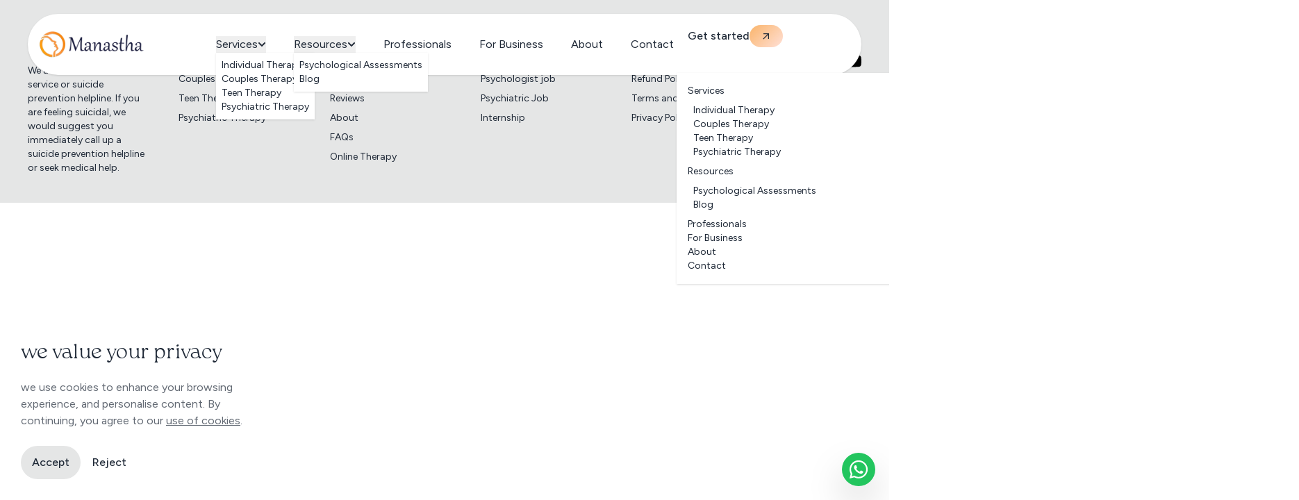

--- FILE ---
content_type: text/html; charset=utf-8
request_url: https://manastha.com/package-subcollections/prime-psychologist-packages
body_size: 99797
content:
<!DOCTYPE html><html lang="en"><head><meta charSet="utf-8"/><link rel="preconnect" href="/" crossorigin=""/><meta name="viewport" content="width=device-width, initial-scale=1"/><link rel="preload" as="image" href="https://cdn.sanity.io/images/nh775r0u/production/886fdd07400543aecda1079e314a856dfc1968c9-500x132.png?w=800&amp;q=80&amp;fit=crop&amp;auto=format" fetchPriority="high"/><link rel="stylesheet" href="/_next/static/css/112c70ddcc48d925.css" data-precedence="next"/><link rel="stylesheet" href="/_next/static/css/37fa5c21658dd443.css" data-precedence="next"/><link rel="stylesheet" href="/_next/static/css/f8cb23d5cff980d9.css" data-precedence="next"/><link rel="preload" as="script" fetchPriority="low" href="/_next/static/chunks/webpack-d462b1a154a75edd.js"/><script src="/_next/static/chunks/d0689319-9c3482a7bc507535.js" async=""></script><script src="/_next/static/chunks/4223-abc3d05e2fb8dc34.js" async=""></script><script src="/_next/static/chunks/main-app-856275de333cf28a.js" async=""></script><script src="/_next/static/chunks/2d34f7dd-da636f23639e4a98.js" async=""></script><script src="/_next/static/chunks/09db99c7-6ba382ee330491b1.js" async=""></script><script src="/_next/static/chunks/e68d4d1f-3624b0c242a2b88a.js" async=""></script><script src="/_next/static/chunks/4635-5610fa6ea37a04b1.js" async=""></script><script src="/_next/static/chunks/5013-60bc6fc07d6f9d30.js" async=""></script><script src="/_next/static/chunks/3598-08b2f9bf8b09ed6b.js" async=""></script><script src="/_next/static/chunks/7918-292a7b8f16a2e686.js" async=""></script><script src="/_next/static/chunks/2168-894c57f560206022.js" async=""></script><script src="/_next/static/chunks/8758-bc57cee752e1d5e1.js" async=""></script><script src="/_next/static/chunks/app/(core)/layout-2e6fd5bd93016dfd.js" async=""></script><script src="/_next/static/chunks/6683-1189cc18d34846aa.js" async=""></script><script src="/_next/static/chunks/1059-1f8d970d8a06cc74.js" async=""></script><script src="/_next/static/chunks/7704-03d44ebc72e51ebd.js" async=""></script><script src="/_next/static/chunks/app/(core)/%5B...slug%5D/page-4afe4743f9c549a7.js" async=""></script><link rel="preload" href="https://www.googletagmanager.com/gtm.js?id=GTM-5PWF6TC" as="script"/><link rel="preload" href="https://pagead2.googlesyndication.com/pagead/js/adsbygoogle.js?client=ca-pub-AW-10802006457" as="script"/><meta name="apple-mobile-web-app-title" content="Manastha"/><link rel="manifest" href="/manifest.json" crossorigin="use-credentials"/><meta name="twitter:card" content="summary"/><link rel="icon" href="/favicon.ico" type="image/x-icon" sizes="48x48"/><link rel="icon" href="/icon.png?5c2af365dae7e213" type="image/png" sizes="96x96"/><link rel="apple-touch-icon" href="/apple-icon.png?f85f21acaf4feba2" type="image/png" sizes="180x180"/><meta name="next-size-adjust"/><script src="/_next/static/chunks/polyfills-78c92fac7aa8fdd8.js" noModule=""></script></head><body class="__variable_8fc3d0 __variable_a1db85 __variable_664aa5 __variable_76707c relative"><div class="relative"><header class="absolute top-5 z-[100] px-4 w-full"><div class="navbar shadow rounded-full bg-white max-w-screen-xl mx-auto"><div class="navbar-start"><a aria-label="Homepage" href="/"><img alt="Site logo" fetchPriority="high" width="160" height="44" decoding="async" data-nimg="1" class="h-8 md:h-11 w-auto" style="color:transparent" src="https://cdn.sanity.io/images/nh775r0u/production/886fdd07400543aecda1079e314a856dfc1968c9-500x132.png?w=800&amp;q=80&amp;fit=crop&amp;auto=format"/></a></div><div class="navbar-center"><ul class="px-1 space-x-10 items-center hidden xl:flex"><li><div class="dropdown"><button tabindex="0" class="link flex items-center gap-1" aria-haspopup="true" aria-expanded="false">Services<!-- --> <svg stroke="currentColor" fill="currentColor" stroke-width="0" viewBox="0 0 448 512" height="12" width="12" xmlns="http://www.w3.org/2000/svg"><path d="M207.029 381.476L12.686 187.132c-9.373-9.373-9.373-24.569 0-33.941l22.667-22.667c9.357-9.357 24.522-9.375 33.901-.04L224 284.505l154.745-154.021c9.379-9.335 24.544-9.317 33.901.04l22.667 22.667c9.373 9.373 9.373 24.569 0 33.941L240.971 381.476c-9.373 9.372-24.569 9.372-33.942 0z"></path></svg></button><ul class="p-2 z-[100] menu dropdown-content bg-white shadow" tabindex="0"><li class="whitespace-nowrap"><a class="link" href="/services/individual-therapy">Individual Therapy</a></li><li class="whitespace-nowrap"><a class="link" href="/services/couples-therapy">Couples Therapy</a></li><li class="whitespace-nowrap"><a class="link" href="/services/teen-therapy">Teen Therapy</a></li><li class="whitespace-nowrap"><a class="link" href="/services/psychiatric-therapy">Psychiatric Therapy</a></li></ul></div></li><li><div class="dropdown"><button tabindex="0" class="link flex items-center gap-1" aria-haspopup="true" aria-expanded="false">Resources<!-- --> <svg stroke="currentColor" fill="currentColor" stroke-width="0" viewBox="0 0 448 512" height="12" width="12" xmlns="http://www.w3.org/2000/svg"><path d="M207.029 381.476L12.686 187.132c-9.373-9.373-9.373-24.569 0-33.941l22.667-22.667c9.357-9.357 24.522-9.375 33.901-.04L224 284.505l154.745-154.021c9.379-9.335 24.544-9.317 33.901.04l22.667 22.667c9.373 9.373 9.373 24.569 0 33.941L240.971 381.476c-9.373 9.372-24.569 9.372-33.942 0z"></path></svg></button><ul class="p-2 z-[100] menu dropdown-content bg-white shadow" tabindex="0"><li class="whitespace-nowrap"><a class="link" href="/assessments">Psychological Assessments</a></li><li class="whitespace-nowrap"><a class="link" href="/blog">Blog</a></li></ul></div></li><li class="whitespace-nowrap"><a class="link" href="/professionals">Professionals</a></li><li class="whitespace-nowrap"><a class="link" href="/corporate">For Business</a></li><li class="whitespace-nowrap"><a class="link" href="/about">About</a></li><li class="whitespace-nowrap"><a class="link" href="/contact">Contact</a></li></ul></div><div class="navbar-end"><span class="hidden md:block"><a data-theme="light" class="btn bg-base-100 hover:bg-base-100" href="/services"><span>Get started</span><svg stroke="currentColor" fill="currentColor" stroke-width="0" viewBox="0 0 24 24" class="bg-gradient-warm-peach rounded-full btn btn-circle btn-sm p-2" height="1em" width="1em" xmlns="http://www.w3.org/2000/svg"><path fill="none" d="M0 0h24v24H0z"></path><path d="M6 6v2h8.59L5 17.59 6.41 19 16 9.41V18h2V6z"></path></svg></a></span><div class="dropdown dropdown-left"><button tabindex="0" role="button" aria-label="Open menu" class="btn btn-ghost xl:hidden"><svg stroke="currentColor" fill="currentColor" stroke-width="0" viewBox="0 0 24 24" height="24" width="24" xmlns="http://www.w3.org/2000/svg"><path fill="none" d="M0 0h24v24H0z"></path><path d="M3 18h18v-2H3v2zm0-5h18v-2H3v2zm0-7v2h18V6H3z"></path></svg></button><ul tabindex="0" class="menu menu-sm dropdown-content mt-3 z-[100] p-4 shadow bg-base-100 rounded-box w-[70vw] menu-dropdown"><li>Services<ul class="p-2"><li class="whitespace-nowrap overflow-hidden"><a class="link" href="/services/individual-therapy">Individual Therapy</a></li><li class="whitespace-nowrap overflow-hidden"><a class="link" href="/services/couples-therapy">Couples Therapy</a></li><li class="whitespace-nowrap overflow-hidden"><a class="link" href="/services/teen-therapy">Teen Therapy</a></li><li class="whitespace-nowrap overflow-hidden"><a class="link" href="/services/psychiatric-therapy">Psychiatric Therapy</a></li></ul></li><li>Resources<ul class="p-2"><li class="whitespace-nowrap overflow-hidden"><a class="link" href="/assessments">Psychological Assessments</a></li><li class="whitespace-nowrap overflow-hidden"><a class="link" href="/blog">Blog</a></li></ul></li><li><a class="link" href="/professionals">Professionals</a></li><li><a class="link" href="/corporate">For Business</a></li><li><a class="link" href="/about">About</a></li><li><a class="link" href="/contact">Contact</a></li></ul></div></div></div></header><main></main><footer role="contentinfo" class="footer p-10 bg-base-200 text-base-content grid md:grid-cols-2 lg:grid-cols-3 xl:grid-cols-4 gap-11"><aside><img alt="Company logo" loading="lazy" width="150" height="44" decoding="async" data-nimg="1" class="h-11 w-auto" style="color:transparent" src="https://cdn.sanity.io/images/nh775r0u/production/886fdd07400543aecda1079e314a856dfc1968c9-500x132.png?w=800&amp;q=80&amp;fit=crop&amp;auto=format"/><div><div class=""><p>We are not a medical service or suicide prevention helpline. If you are feeling suicidal, we would suggest you immediately call up a suicide prevention helpline or seek medical help.</p></div></div></aside><nav aria-label="services"><div class="footer-title">services</div><a class="link" href="/services/individual-therapy">Individual Therapy</a><a class="link" href="/services/couples-therapy">Couples Therapy</a><a class="link" href="/services/teen-therapy">Teen Therapy</a><a class="link" href="/services/psychiatric-therapy">Psychiatric Therapy</a></nav><nav aria-label="useful links"><div class="footer-title">useful links</div><a class="link" href="/assessments">Assessments</a><a class="link" href="/blog">Blog</a><a class="link" href="/reviews">Reviews</a><a class="link" href="/about">About</a><a class="link" href="/faqs">FAQs</a><a class="link" href="/online-therapy">Online Therapy</a></nav><nav aria-label="join us"><div class="footer-title">join us</div><a class="link" href="/corporate">For Businesses</a><a class="link" href="/careers/psychologist-job">Psychologist job</a><a class="link" href="/careers/psychiatrist-job">Psychiatric Job</a><a class="link" href="/careers/internship">Internship</a></nav><nav aria-label="support"><div class="footer-title">support</div><a class="link" href="/contact">Contact</a><a class="link" href="/refund-policy">Refund Policy</a><a class="link" href="/terms-and-conditions">Terms and Conditions</a><a class="link" href="/privacy-policy">Privacy Policy</a></nav><nav aria-label="Social links"><h6 class="footer-title">Social</h6><div class="grid grid-flow-col gap-4"><a aria-label="Instagram" href="https://www.instagram.com/manasthacare/"><img alt="Instagram" width="24" height="24" decoding="async" data-nimg="1" class="text-gray-600 h-6 w-6" style="color:transparent" src="data:image/svg+xml;utf8,%3Csvg%20fill%3D%22currentcolor%22%20xmlns%3D%22http%3A%2F%2Fwww.w3.org%2F2000%2Fsvg%22%20width%3D%221em%22%20height%3D%221em%22%20viewBox%3D%220%200%2056%2056%22%20style%3D%22width%3A%201.5em%3B%20height%3A%201em%3B%20font-size%3A%2020px%3B%22%3E%3Cpath%20fill-rule%3D%22evenodd%22%20d%3D%22M36.0057262%2C0%20C43.7345502%2C0%2050%2C6.26927476%2050%2C13.9942738%20L50%2C36.0057262%20C50%2C43.7345502%2043.7307252%2C50%2036.0057262%2C50%20L13.9942738%2C50%20C6.26544981%2C50%200%2C43.7307252%200%2C36.0057262%20L0%2C13.9942738%20C0%2C6.26544981%206.26927476%2C0%2013.9942738%2C0%20L36.0057262%2C0%20Z%20M25%2C12%20C17.8202983%2C12%2012%2C17.8202983%2012%2C25%20C12%2C32.1797017%2017.8202983%2C38%2025%2C38%20C32.1797017%2C38%2038%2C32.1797017%2038%2C25%20C38%2C17.8202983%2032.1797017%2C12%2025%2C12%20Z%20M25%2C16%20C29.9705627%2C16%2034%2C20.0294373%2034%2C25%20C34%2C29.9705627%2029.9705627%2C34%2025%2C34%20C20.0294373%2C34%2016%2C29.9705627%2016%2C25%20C16%2C20.0294373%2020.0294373%2C16%2025%2C16%20Z%20M39.5%2C7%20C37.5670034%2C7%2036%2C8.56700338%2036%2C10.5%20C36%2C12.4329966%2037.5670034%2C14%2039.5%2C14%20C41.4329966%2C14%2043%2C12.4329966%2043%2C10.5%20C43%2C8.56700338%2041.4329966%2C7%2039.5%2C7%20Z%22%20transform%3D%22translate(3%203)%22%3E%3C%2Fpath%3E%3C%2Fsvg%3E"/></a><a aria-label="Facebook " href="https://www.facebook.com/Manasthacounselling/"><img alt="Facebook " width="24" height="24" decoding="async" data-nimg="1" class="text-gray-600 h-6 w-6" style="color:transparent" src="data:image/svg+xml;utf8,%3Csvg%20fill%3D%22currentcolor%22%20xmlns%3D%22http%3A%2F%2Fwww.w3.org%2F2000%2Fsvg%22%20width%3D%221em%22%20height%3D%221em%22%20viewBox%3D%220%200%2056%2056%22%20style%3D%22width%3A%201.5em%3B%20height%3A%201em%3B%20font-size%3A%2020px%3B%22%3E%3Cpath%20fill-rule%3D%22evenodd%22%20d%3D%22M0%2C4.00718972%20C0%2C1.79407995%201.79426827%2C0%204.00718972%2C0%20L45.9928103%2C0%20C48.2059201%2C0%2050%2C1.79426827%2050%2C4.00718972%20L50%2C45.9928103%20C50%2C48.2059201%2048.2057317%2C50%2045.9928103%2C50%20L4.00718972%2C50%20C1.79407995%2C50%200%2C48.2057317%200%2C45.9928103%20L0%2C4.00718972%20Z%20M34.2798358%2C48%20L34.2798358%2C28.8419394%20L40.7660301%2C28.8419394%20L41.737127%2C21.3755693%20L34.2798358%2C21.3755693%20L34.2798358%2C16.608622%20C34.2798358%2C14.4469336%2034.8852289%2C12.973864%2038.0120338%2C12.973864%20L42%2C12.9720104%20L42%2C6.29416905%20C41.3099117%2C6.20334181%2038.9429331%2C6%2036.1889368%2C6%20C30.4391981%2C6%2026.5028342%2C9.47942485%2026.5028342%2C15.8693994%20L26.5028342%2C21.3755693%20L20%2C21.3755693%20L20%2C28.8419394%20L26.5028342%2C28.8419394%20L26.5028342%2C48%20L34.2798358%2C48%20Z%22%20transform%3D%22translate(3%203)%22%3E%3C%2Fpath%3E%3C%2Fsvg%3E"/></a><a aria-label="LinkedIn" href="https://www.linkedin.com/company/manastha-online-counseling/"><img alt="LinkedIn" width="24" height="24" decoding="async" data-nimg="1" class="text-gray-600 h-6 w-6" style="color:transparent" src="data:image/svg+xml;utf8,%3Csvg%20fill%3D%22currentcolor%22%20xmlns%3D%22http%3A%2F%2Fwww.w3.org%2F2000%2Fsvg%22%20width%3D%221em%22%20height%3D%221em%22%20viewBox%3D%220%200%2056%2056%22%20style%3D%22width%3A%201.5em%3B%20height%3A%201em%3B%20font-size%3A%2020px%3B%22%3E%3Cpath%20fill-rule%3D%22evenodd%22%20d%3D%22M42.608128%2C42.6067391%20L35.1926442%2C42.6067391%20L35.1926442%2C31.0022501%20C35.1926442%2C28.2355065%2035.1454207%2C24.6756854%2031.3397594%2C24.6756854%20C27.47993%2C24.6756854%2026.8910248%2C27.691047%2026.8910248%2C30.8050224%20L26.8910248%2C42.6067391%20L19.4838746%2C42.6067391%20L19.4838746%2C18.7449651%20L26.5924053%2C18.7449651%20L26.5924053%2C22.0075558%20L26.695186%2C22.0075558%20C27.6841023%2C20.1311148%2030.103614%2C18.153282%2033.7106586%2C18.153282%20C41.2205895%2C18.153282%2042.608128%2C23.093697%2042.608128%2C29.5202645%20L42.608128%2C42.6067391%20L42.608128%2C42.6067391%20Z%20M11.1225312%2C15.4851524%20C8.74052057%2C15.4851524%206.81963388%2C13.55871%206.81963388%2C11.183644%20C6.81963388%2C8.80996694%208.74052057%2C6.88352454%2011.1225312%2C6.88352454%20C13.4948193%2C6.88352454%2015.4198728%2C8.80996694%2015.4198728%2C11.183644%20C15.4198728%2C13.55871%2013.4948193%2C15.4851524%2011.1225312%2C15.4851524%20L11.1225312%2C15.4851524%20Z%20M7.40853913%2C42.6067391%20L14.8323565%2C42.6067391%20L14.8323565%2C18.7449651%20L7.40853913%2C18.7449651%20L7.40853913%2C42.6067391%20Z%20M46.3012861%2C0%20L3.68760243%2C0%20C1.65282369%2C0%200%2C1.61393372%200%2C3.60565571%20L0%2C46.3929554%20C0%2C48.3846774%201.65282369%2C50.0013889%203.68760243%2C50.0013889%20L46.3012861%2C50.0013889%20C48.3402317%2C50.0013889%2050%2C48.3846774%2050%2C46.3929554%20L50%2C3.60565571%20C50%2C1.61393372%2048.3402317%2C0%2046.3012861%2C0%20L46.3012861%2C0%20Z%22%20transform%3D%22translate(3%203)%22%3E%3C%2Fpath%3E%3C%2Fsvg%3E"/></a><a aria-label="Youtube" href="https://www.youtube.com/@manasthacounseling5189"><img alt="Youtube" width="24" height="24" decoding="async" data-nimg="1" class="text-gray-600 h-6 w-6" style="color:transparent" src="data:image/svg+xml;utf8,%3Csvg%20stroke%3D%22currentColor%22%20fill%3D%22currentColor%22%20stroke-width%3D%220%22%20role%3D%22img%22%20viewBox%3D%220%200%2024%2024%22%20height%3D%221em%22%20width%3D%221em%22%20xmlns%3D%22http%3A%2F%2Fwww.w3.org%2F2000%2Fsvg%22%20style%3D%22width%3A%201.5em%3B%20height%3A%201em%3B%22%3E%3Ctitle%3E%3C%2Ftitle%3E%3Cpath%20d%3D%22M23.498%206.186a3.016%203.016%200%200%200-2.122-2.136C19.505%203.545%2012%203.545%2012%203.545s-7.505%200-9.377.505A3.017%203.017%200%200%200%20.502%206.186C0%208.07%200%2012%200%2012s0%203.93.502%205.814a3.016%203.016%200%200%200%202.122%202.136c1.871.505%209.376.505%209.376.505s7.505%200%209.377-.505a3.015%203.015%200%200%200%202.122-2.136C24%2015.93%2024%2012%2024%2012s0-3.93-.502-5.814zM9.545%2015.568V8.432L15.818%2012l-6.273%203.568z%22%3E%3C%2Fpath%3E%3C%2Fsvg%3E"/></a></div></nav></footer></div><a class="fixed bottom-5 right-5 z-50" target="_blank" rel="noopener noreferrer" href="https://wa.me/qr/2RT4BC7SZYKVJ1"><button class="btn btn-circle bg-green-500 text-white hover:bg-green-600 drop-shadow-2xl"><svg stroke="currentColor" fill="currentColor" stroke-width="0" viewBox="0 0 448 512" class="text-white" height="30" width="30" xmlns="http://www.w3.org/2000/svg"><path d="M380.9 97.1C339 55.1 283.2 32 223.9 32c-122.4 0-222 99.6-222 222 0 39.1 10.2 77.3 29.6 111L0 480l117.7-30.9c32.4 17.7 68.9 27 106.1 27h.1c122.3 0 224.1-99.6 224.1-222 0-59.3-25.2-115-67.1-157zm-157 341.6c-33.2 0-65.7-8.9-94-25.7l-6.7-4-69.8 18.3L72 359.2l-4.4-7c-18.5-29.4-28.2-63.3-28.2-98.2 0-101.7 82.8-184.5 184.6-184.5 49.3 0 95.6 19.2 130.4 54.1 34.8 34.9 56.2 81.2 56.1 130.5 0 101.8-84.9 184.6-186.6 184.6zm101.2-138.2c-5.5-2.8-32.8-16.2-37.9-18-5.1-1.9-8.8-2.8-12.5 2.8-3.7 5.6-14.3 18-17.6 21.8-3.2 3.7-6.5 4.2-12 1.4-32.6-16.3-54-29.1-75.5-66-5.7-9.8 5.7-9.1 16.3-30.3 1.8-3.7.9-6.9-.5-9.7-1.4-2.8-12.5-30.1-17.1-41.2-4.5-10.8-9.1-9.3-12.5-9.5-3.2-.2-6.9-.2-10.6-.2-3.7 0-9.7 1.4-14.8 6.9-5.1 5.6-19.4 19-19.4 46.3 0 27.3 19.9 53.7 22.6 57.4 2.8 3.7 39.1 59.7 94.8 83.8 35.2 15.2 49 16.5 66.6 13.9 10.7-1.6 32.8-13.4 37.4-26.4 4.6-13 4.6-24.1 3.2-26.4-1.3-2.5-5-3.9-10.5-6.6z"></path></svg></button></a><div class="fixed bottom-5 left-5 z-[100]"><select class="select select-bordered"><option value="USD">USD</option><option value="INR" selected="">INR</option></select></div><script src="/_next/static/chunks/webpack-d462b1a154a75edd.js" async=""></script><script>(self.__next_f=self.__next_f||[]).push([0]);self.__next_f.push([2,null])</script><script>self.__next_f.push([1,"1:HC[\"/\",\"\"]\n2:HL[\"/_next/static/css/112c70ddcc48d925.css\",\"style\"]\n3:HL[\"/_next/static/css/37fa5c21658dd443.css\",\"style\"]\n4:HL[\"/_next/static/css/f8cb23d5cff980d9.css\",\"style\"]\n"])</script><script>self.__next_f.push([1,"5:I[41347,[],\"\"]\n8:I[94161,[],\"\"]\na:I[73207,[],\"\"]\nd:I[74570,[],\"\"]\n9:[\"slug\",\"package-subcollections/prime-psychologist-packages\",\"c\"]\ne:[]\n"])</script><script>self.__next_f.push([1,"0:[null,[\"$\",\"$L5\",null,{\"buildId\":\"Ft1lHXBiwe0Mg_5AKmBpM\",\"assetPrefix\":\"\",\"initialCanonicalUrl\":\"/package-subcollections/prime-psychologist-packages\",\"initialTree\":[\"\",{\"children\":[\"(core)\",{\"children\":[[\"slug\",\"package-subcollections/prime-psychologist-packages\",\"c\"],{\"children\":[\"__PAGE__\",{}]}]},\"$undefined\",\"$undefined\",true]}],\"initialSeedData\":[\"\",{\"children\":[\"(core)\",{\"children\":[[\"slug\",\"package-subcollections/prime-psychologist-packages\",\"c\"],{\"children\":[\"__PAGE__\",{},[[\"$L6\",\"$L7\"],null],null]},[\"$\",\"$L8\",null,{\"parallelRouterKey\":\"children\",\"segmentPath\":[\"children\",\"(core)\",\"children\",\"$9\",\"children\"],\"error\":\"$undefined\",\"errorStyles\":\"$undefined\",\"errorScripts\":\"$undefined\",\"template\":[\"$\",\"$La\",null,{}],\"templateStyles\":\"$undefined\",\"templateScripts\":\"$undefined\",\"notFound\":\"$undefined\",\"notFoundStyles\":\"$undefined\",\"styles\":[[\"$\",\"link\",\"0\",{\"rel\":\"stylesheet\",\"href\":\"/_next/static/css/f8cb23d5cff980d9.css\",\"precedence\":\"next\",\"crossOrigin\":\"$undefined\"}]]}],null]},[\"$Lb\",null],null]},[\"$\",\"$L8\",null,{\"parallelRouterKey\":\"children\",\"segmentPath\":[\"children\"],\"error\":\"$undefined\",\"errorStyles\":\"$undefined\",\"errorScripts\":\"$undefined\",\"template\":[\"$\",\"$La\",null,{}],\"templateStyles\":\"$undefined\",\"templateScripts\":\"$undefined\",\"notFound\":[[\"$\",\"title\",null,{\"children\":\"404: This page could not be found.\"}],[\"$\",\"div\",null,{\"style\":{\"fontFamily\":\"system-ui,\\\"Segoe UI\\\",Roboto,Helvetica,Arial,sans-serif,\\\"Apple Color Emoji\\\",\\\"Segoe UI Emoji\\\"\",\"height\":\"100vh\",\"textAlign\":\"center\",\"display\":\"flex\",\"flexDirection\":\"column\",\"alignItems\":\"center\",\"justifyContent\":\"center\"},\"children\":[\"$\",\"div\",null,{\"children\":[[\"$\",\"style\",null,{\"dangerouslySetInnerHTML\":{\"__html\":\"body{color:#000;background:#fff;margin:0}.next-error-h1{border-right:1px solid rgba(0,0,0,.3)}@media (prefers-color-scheme:dark){body{color:#fff;background:#000}.next-error-h1{border-right:1px solid rgba(255,255,255,.3)}}\"}}],[\"$\",\"h1\",null,{\"className\":\"next-error-h1\",\"style\":{\"display\":\"inline-block\",\"margin\":\"0 20px 0 0\",\"padding\":\"0 23px 0 0\",\"fontSize\":24,\"fontWeight\":500,\"verticalAlign\":\"top\",\"lineHeight\":\"49px\"},\"children\":\"404\"}],[\"$\",\"div\",null,{\"style\":{\"display\":\"inline-block\"},\"children\":[\"$\",\"h2\",null,{\"style\":{\"fontSize\":14,\"fontWeight\":400,\"lineHeight\":\"49px\",\"margin\":0},\"children\":\"This page could not be found.\"}]}]]}]}]],\"notFoundStyles\":[],\"styles\":[[\"$\",\"link\",\"0\",{\"rel\":\"stylesheet\",\"href\":\"/_next/static/css/112c70ddcc48d925.css\",\"precedence\":\"next\",\"crossOrigin\":\"$undefined\"}],[\"$\",\"link\",\"1\",{\"rel\":\"stylesheet\",\"href\":\"/_next/static/css/37fa5c21658dd443.css\",\"precedence\":\"next\",\"crossOrigin\":\"$undefined\"}]]}],null],\"couldBeIntercepted\":false,\"initialHead\":[false,\"$Lc\"],\"globalErrorComponent\":\"$d\",\"missingSlots\":\"$We\"}]]\n"])</script><script>self.__next_f.push([1,"f:I[6761,[\"8663\",\"static/chunks/2d34f7dd-da636f23639e4a98.js\",\"9710\",\"static/chunks/09db99c7-6ba382ee330491b1.js\",\"5179\",\"static/chunks/e68d4d1f-3624b0c242a2b88a.js\",\"4635\",\"static/chunks/4635-5610fa6ea37a04b1.js\",\"5013\",\"static/chunks/5013-60bc6fc07d6f9d30.js\",\"3598\",\"static/chunks/3598-08b2f9bf8b09ed6b.js\",\"7918\",\"static/chunks/7918-292a7b8f16a2e686.js\",\"2168\",\"static/chunks/2168-894c57f560206022.js\",\"8758\",\"static/chunks/8758-bc57cee752e1d5e1.js\",\"3331\",\"static/chunks/app/(core)/layout-2e6fd5bd93016dfd.js\"],\"GoogleTagManager\"]\n10:I[24667,[\"8663\",\"static/chunks/2d34f7dd-da636f23639e4a98.js\",\"9710\",\"static/chunks/09db99c7-6ba382ee330491b1.js\",\"5179\",\"static/chunks/e68d4d1f-3624b0c242a2b88a.js\",\"4635\",\"static/chunks/4635-5610fa6ea37a04b1.js\",\"5013\",\"static/chunks/5013-60bc6fc07d6f9d30.js\",\"3598\",\"static/chunks/3598-08b2f9bf8b09ed6b.js\",\"7918\",\"static/chunks/7918-292a7b8f16a2e686.js\",\"2168\",\"static/chunks/2168-894c57f560206022.js\",\"8758\",\"static/chunks/8758-bc57cee752e1d5e1.js\",\"3331\",\"static/chunks/app/(core)/layout-2e6fd5bd93016dfd.js\"],\"\"]\n11:I[33480,[\"8663\",\"static/chunks/2d34f7dd-da636f23639e4a98.js\",\"9710\",\"static/chunks/09db99c7-6ba382ee330491b1.js\",\"5179\",\"static/chunks/e68d4d1f-3624b0c242a2b88a.js\",\"4635\",\"static/chunks/4635-5610fa6ea37a04b1.js\",\"5013\",\"static/chunks/5013-60bc6fc07d6f9d30.js\",\"3598\",\"static/chunks/3598-08b2f9bf8b09ed6b.js\",\"7918\",\"static/chunks/7918-292a7b8f16a2e686.js\",\"2168\",\"static/chunks/2168-894c57f560206022.js\",\"8758\",\"static/chunks/8758-bc57cee752e1d5e1.js\",\"3331\",\"static/chunks/app/(core)/layout-2e6fd5bd93016dfd.js\"],\"CurrencyProvider\"]\n12:I[32414,[\"8663\",\"static/chunks/2d34f7dd-da636f23639e4a98.js\",\"9710\",\"static/chunks/09db99c7-6ba382ee330491b1.js\",\"5179\",\"static/chunks/e68d4d1f-3624b0c242a2b88a.js\",\"4635\",\"static/chunks/4635-5610fa6ea37a04b1.js\",\"5013\",\"static/chunks/5013-60bc6fc07d6f9d30.js\",\"3598\",\"static/chunks/3598-08b2f9bf8b09ed6b.js\",\"7918\",\"static/chunks/7918-292a7b8f16a2e686.js\",\"2168\",\"static/chunks/2168-894c57f560206022.js\",\"8758\",\"static/chunks/8758-bc57cee752e1d5e1."])</script><script>self.__next_f.push([1,"js\",\"3331\",\"static/chunks/app/(core)/layout-2e6fd5bd93016dfd.js\"],\"default\"]\n36:I[94635,[\"8663\",\"static/chunks/2d34f7dd-da636f23639e4a98.js\",\"9710\",\"static/chunks/09db99c7-6ba382ee330491b1.js\",\"5179\",\"static/chunks/e68d4d1f-3624b0c242a2b88a.js\",\"4635\",\"static/chunks/4635-5610fa6ea37a04b1.js\",\"5013\",\"static/chunks/5013-60bc6fc07d6f9d30.js\",\"3598\",\"static/chunks/3598-08b2f9bf8b09ed6b.js\",\"6683\",\"static/chunks/6683-1189cc18d34846aa.js\",\"7918\",\"static/chunks/7918-292a7b8f16a2e686.js\",\"1059\",\"static/chunks/1059-1f8d970d8a06cc74.js\",\"8758\",\"static/chunks/8758-bc57cee752e1d5e1.js\",\"7704\",\"static/chunks/7704-03d44ebc72e51ebd.js\",\"8365\",\"static/chunks/app/(core)/%5B...slug%5D/page-4afe4743f9c549a7.js\"],\"\"]\n37:I[7007,[\"8663\",\"static/chunks/2d34f7dd-da636f23639e4a98.js\",\"9710\",\"static/chunks/09db99c7-6ba382ee330491b1.js\",\"5179\",\"static/chunks/e68d4d1f-3624b0c242a2b88a.js\",\"4635\",\"static/chunks/4635-5610fa6ea37a04b1.js\",\"5013\",\"static/chunks/5013-60bc6fc07d6f9d30.js\",\"3598\",\"static/chunks/3598-08b2f9bf8b09ed6b.js\",\"7918\",\"static/chunks/7918-292a7b8f16a2e686.js\",\"2168\",\"static/chunks/2168-894c57f560206022.js\",\"8758\",\"static/chunks/8758-bc57cee752e1d5e1.js\",\"3331\",\"static/chunks/app/(core)/layout-2e6fd5bd93016dfd.js\"],\"CookieBanner\"]\n38:I[87045,[\"8663\",\"static/chunks/2d34f7dd-da636f23639e4a98.js\",\"9710\",\"static/chunks/09db99c7-6ba382ee330491b1.js\",\"5179\",\"static/chunks/e68d4d1f-3624b0c242a2b88a.js\",\"4635\",\"static/chunks/4635-5610fa6ea37a04b1.js\",\"5013\",\"static/chunks/5013-60bc6fc07d6f9d30.js\",\"3598\",\"static/chunks/3598-08b2f9bf8b09ed6b.js\",\"7918\",\"static/chunks/7918-292a7b8f16a2e686.js\",\"2168\",\"static/chunks/2168-894c57f560206022.js\",\"8758\",\"static/chunks/8758-bc57cee752e1d5e1.js\",\"3331\",\"static/chunks/app/(core)/layout-2e6fd5bd93016dfd.js\"],\"CurrencySelector\"]\n13:T597,{\"@context\":\"https://schema.org\",\"@graph\":[{\"@type\":\"WebPage\",\"@id\":\"https://manastha.com/services/psychiatric-therapy\",\"url\":\"https://manastha.com/services/psychiatric-therapy\",\"name\":\"Best Online Psychiatrist in India\",\"isPartOf\":{\"@id\":\"https://manastha.com/#"])</script><script>self.__next_f.push([1,"website\"},\"datePublished\":\"2024-11-29T06:28:38Z\",\"dateModified\":\"2025-11-24T12:12:36Z\",\"description\":\"Connect with the best online psychiatrist in India near you and heal your Mind Body \u0026 Soul. Get the best psychiatrist within 60 minutes in PAN India. Best Online Psychiatrist in India.\",\"breadcrumb\":{\"@id\":\"https://manastha.com/services/psychiatric-therapy#breadcrumb\"},\"inLanguage\":\"en-US\",\"potentialAction\":[{\"@type\":\"ReadAction\",\"target\":[\"https://manastha.com/services/psychiatric-therapy\"]}]},{\"@type\":\"BreadcrumbList\",\"@id\":\"https://manastha.com/services/psychiatric-therapy#breadcrumb\",\"itemListElement\":[{\"@type\":\"ListItem\",\"position\":1,\"name\":\"Home\",\"item\":\"https://manastha.com\"},{\"@type\":\"ListItem\",\"position\":2,\"name\":\"Best Online Psychiatrist in India\"}]},{\"@type\":\"WebSite\",\"@id\":\"https://manastha.com/#website\",\"url\":\"https://manastha.com\",\"name\":\"Manastha\",\"description\":\"Best Online Counselling \u0026 Therapy | Psychologist \u0026 Counsellor India\",\"potentialAction\":[{\"@type\":\"SearchAction\",\"target\":{\"@type\":\"EntryPoint\",\"urlTemplate\":\"https://manastha.com/?s={search_term_string}\"},\"query-input\":\"required name=search_term_string\"}],\"inLanguage\":\"en-US\"}]}14:T897,"])</script><script>self.__next_f.push([1,"{\"@context\":\"https://schema.org\",\"@graph\":[{\"@type\":\"WebPage\",\"@id\":\"https://manastha.com/psychological-tests\",\"url\":\"https://manastha.com/psychological-tests\",\"name\":\"Online Psychological Tests -Best Psychometric Test to Assess Mind - Manastha\",\"isPartOf\":{\"@id\":\"https://manastha.com/#website\"},\"primaryImageOfPage\":{\"@id\":\"https://manastha.com/psychological-tests#primaryimage\"},\"image\":{\"@id\":\"https://manastha.com/psychological-tests#primaryimage\"},\"thumbnailUrl\":\"https://cdn.sanity.io/images/mr96zhhg/production/08d0280f6aad7c0b2f0531c48ecd001697c46ea5-1920x1080.jpg?w=2000\u0026fit=max\u0026auto=format\",\"datePublished\":\"2020-04-20T19:54:14+00:00\",\"dateModified\":\"2024-05-08T02:10:11+00:00\",\"description\":\"Best Online Psychological Assessments and tests for Depression, Anxiety, Relationship Issues, Personality Traits, Mood Disorders, panic, career counselling test, bipolar tests etc.\",\"breadcrumb\":{\"@id\":\"https://manastha.com/psychological-tests#breadcrumb\"},\"inLanguage\":\"en-US\",\"potentialAction\":[{\"@type\":\"ReadAction\",\"target\":[\"https://manastha.com/psychological-tests\"]}]},{\"@type\":\"ImageObject\",\"inLanguage\":\"en-US\",\"@id\":\"https://manastha.com/psychological-tests#primaryimage\",\"url\":\"https://cdn.sanity.io/images/mr96zhhg/production/08d0280f6aad7c0b2f0531c48ecd001697c46ea5-1920x1080.jpg?w=2000\u0026fit=max\u0026auto=format\",\"contentUrl\":\"https://cdn.sanity.io/images/mr96zhhg/production/08d0280f6aad7c0b2f0531c48ecd001697c46ea5-1920x1080.jpg?w=2000\u0026fit=max\u0026auto=format\",\"width\":800,\"height\":510},{\"@type\":\"BreadcrumbList\",\"@id\":\"https://manastha.com/psychological-tests#breadcrumb\",\"itemListElement\":[{\"@type\":\"ListItem\",\"position\":1,\"name\":\"Home\",\"item\":\"https://manastha.com/\"},{\"@type\":\"ListItem\",\"position\":2,\"name\":\"Online Psychological Tests -Best Psychometric Test to Assess Mind\"}]},{\"@type\":\"WebSite\",\"@id\":\"https://manastha.com/#website\",\"url\":\"https://manastha.com/\",\"name\":\"Manastha\",\"description\":\"Best Online Counselling \u0026amp; Therapy | Psychologist \u0026amp; Counsellor India\",\"potentialAction\":[{\"@type\":\"SearchAction\",\"target\":{\"@type\":\"EntryPoint\",\"urlTemplate\":\"https://manastha.com/?s={search_term_string}\"},\"query-input\":\"required name=search_term_string\"}],\"inLanguage\":\"en-US\"}]}"])</script><script>self.__next_f.push([1,"15:T612,Get the latest insights and knowledge about depression, anxiety, fear \u0026 phobias, Negative thinking, addiction, stress and other mental health issues. Connect with the best psychologists and therapists online. Manastha is the Best Online Counselling \u0026 therapy site in India. Feel Free to Talk with the best online Psychologist \u0026 Counsellor for Depression, Anxiety, Relationship Issues, Stress, Career via Chat/Call/Video - Affordable \u0026 Anonymous Counseling. Feel Free to Talk To a therapist and get best online counseling with a free space to express on issues like Marriage counselling, Negative Thinking \u0026 Irrational Thoughts, Obsessions \u0026 Compulsions, Troubling Emotions, Fear \u0026 Phobias, Sleep Disorders, Addiction Issues, Anger management, Family Issues, Career Management, Eating Disorders, Parenting, Personal Empowerment, Spirituality, Corporate Wellness, Healing Past Traumas, Goal Manifestation \u0026 Motivation, Self Image \u0026 Esteem Issues, Sexual Wellness. Manastha provides the best online counseling and therapy in India. Our Best online psychologists, counselors, therapists, psychotherapists, career counselors, mental health experts, psychiatrists provide the best online therapy and give free mental health services that come with online therapy. Manastha is the top online counseling and therapy platform for Corporate mental health wellness in India. Manastha provides the best psychotherapy sessions online in the world. Feel Free to connect with top therapists, counsellors, psychologists, mental health experts. Reclaim Your Inner Harmony16:Ta68,"])</script><script>self.__next_f.push([1,"{\"@context\":\"https://schema.org\",\"@graph\":[{\"@type\":\"WebPage\",\"@id\":\"https://manastha.com/pages/blog\",\"url\":\"https://manastha.com/pages/blog\",\"name\":\"Blogs - Manastha\",\"isPartOf\":{\"@id\":\"https://manastha.com/#website\"},\"datePublished\":\"2019-02-09T08:14:39+00:00\",\"dateModified\":\"2022-09-22T11:18:19+00:00\",\"description\":\"Get the latest insights and knowledge about depression, anxiety, fear \u0026 phobias, Negative thinking, addiction, stress and other mental health issues. Connect with the best psychologists and therapists online. Manastha is the Best Online Counselling \u0026 therapy site in India. Feel Free to Talk with the best online Psychologist \u0026 Counsellor for Depression, Anxiety, Relationship Issues, Stress, Career via Chat/Call/Video - Affordable \u0026 Anonymous Counseling. Feel Free to Talk To a therapist and get best online counseling with a free space to express on issues like Marriage counselling, Negative Thinking \u0026 Irrational Thoughts, Obsessions \u0026 Compulsions, Troubling Emotions, Fear \u0026 Phobias, Sleep Disorders, Addiction Issues, Anger management, Family Issues, Career Management, Eating Disorders, Parenting, Personal Empowerment, Spirituality, Corporate Wellness, Healing Past Traumas, Goal Manifestation \u0026 Motivation, Self Image \u0026 Esteem Issues, Sexual Wellness. Manastha provides the best online counseling and therapy in India. Our Best online psychologists, counselors, therapists, psychotherapists, career counselors, mental health experts, psychiatrists provide the best online therapy and give free mental health services that come with online therapy. Manastha is the top online counseling and therapy platform for Corporate mental health wellness in India. Manastha provides the best psychotherapy sessions online in the world. Feel Free to connect with top therapists, counsellors, psychologists, mental health experts. Reclaim Your Inner Harmony\",\"breadcrumb\":{\"@id\":\"https://manastha.com/blog#breadcrumb\"},\"inLanguage\":\"en-US\",\"potentialAction\":[{\"@type\":\"ReadAction\",\"target\":[\"https://manastha.com/blog\"]}]},{\"@type\":\"BreadcrumbList\",\"@id\":\"https://manastha.com/blog#breadcrumb\",\"itemListElement\":[{\"@type\":\"ListItem\",\"position\":1,\"name\":\"Home\",\"item\":\"https://manastha.com\"},{\"@type\":\"ListItem\",\"position\":2,\"name\":\"Blogs\"}]},{\"@type\":\"WebSite\",\"@id\":\"https://manastha.com#website\",\"url\":\"https://manastha.com\",\"name\":\"Manastha\",\"description\":\"Best Online Counselling \u0026amp; Therapy | Psychologist \u0026amp; Counsellor India\",\"potentialAction\":[{\"@type\":\"SearchAction\",\"target\":{\"@type\":\"EntryPoint\",\"urlTemplate\":\"https://manastha.com?s={search_term_string}\"},\"query-input\":\"required name=search_term_string\"}],\"inLanguage\":\"en-US\"}]}"])</script><script>self.__next_f.push([1,"17:T450,{\"@context\":\"https://schema.org\",\"@graph\":[{\"@type\":\"WebPage\",\"@id\":\"https://manastha.com/reviews\",\"url\":\"https://manastha.com/reviews\",\"name\":\"Reviews - Manastha\",\"isPartOf\":{\"@id\":\"https://manastha.com/#website\"},\"datePublished\":\"2019-09-23T07:35:48+00:00\",\"dateModified\":\"2021-06-01T08:19:39+00:00\",\"breadcrumb\":{\"@id\":\"https://manastha.com/reviews#breadcrumb\"},\"inLanguage\":\"en-US\",\"potentialAction\":[{\"@type\":\"ReadAction\",\"target\":[\"https://manastha.com/reviews\"]}]},{\"@type\":\"BreadcrumbList\",\"@id\":\"https://manastha.com/reviews#breadcrumb\",\"itemListElement\":[{\"@type\":\"ListItem\",\"position\":1,\"name\":\"Home\",\"item\":\"https://manastha.com/\"},{\"@type\":\"ListItem\",\"position\":2,\"name\":\"Reviews\"}]},{\"@type\":\"WebSite\",\"@id\":\"https://manastha.com/#website\",\"url\":\"https://manastha.com/\",\"name\":\"Manastha\",\"description\":\"Best Online Counselling \u0026amp; Therapy | Psychologist \u0026amp; Counsellor India\",\"potentialAction\":[{\"@type\":\"SearchAction\",\"target\":{\"@type\":\"EntryPoint\",\"urlTemplate\":\"https://manastha.com/?s={search_term_string}\"},\"query-input\":\"required name=search_term_string\"}],\"inLanguage\":\"en-US\"}]}18:T544,Manastha is the best Online Counselling \u0026 therapy website in India. Feel Free to Talk with the best online Psychologist \u0026 Counsellor for Depression, Anxiety, Relationship Issues, Stress, Career via Chat/Call/Video - Affordable \u0026 Anonymous Counseling. Feel Free to Talk To a therapist and get best online counseling with a free space to express on issues like Marriage counselling, Negative Thinking \u0026 Irrational Thoughts, Obsessions \u0026 Compulsions, Troubling Emotions, Fear \u0026 Phobias, Sleep Disorders, Addiction Issues, Anger management, Family Issues, Career Management, Eating Disorders, Parenting, Personal Empowerment, Spirituality, Corporate Wellness, Healing Past Traumas, Goal Manifestation \u0026 Motivation, Self Image \u0026 Esteem Issues, Sexual Wellness. Manastha provides the best online counseling and therapy in India. Our Best online psychologists, counselors, therapists, psychotherapists, career counselors, mental health"])</script><script>self.__next_f.push([1," experts, psychiatrists provide the best online therapy and give free mental health services that come with online therapy. Manastha is the top online counseling and therapy platform for Corporate mental health wellness in India. Manastha provides the best psychotherapy sessions online in the world. Feel Free to connect with top therapists, counsellors, psychologists, mental health experts. Reclaim Your Inner Harmony19:Tab3,"])</script><script>self.__next_f.push([1,"{\"@context\":\"https://schema.org\",\"@graph\":[{\"@type\":\"WebPage\",\"@id\":\"https://manastha.com/about\",\"url\":\"https://manastha.com/about\",\"name\":\"About Manastha - Best Online Counselling and Therapy India | Talk with the Best Psychologists \u0026 Counsellors - Best Online Counselling \u0026 Therapy | Psychologist \u0026 Counsellor India\",\"isPartOf\":{\"@id\":\"https://manastha.com/about#website\"},\"datePublished\":\"2017-10-22T10:57:45+00:00\",\"dateModified\":\"2024-04-09T05:44:10+00:00\",\"description\":\"Manastha is the best Online Counselling \u0026 therapy website in India. Feel Free to Talk with the best online Psychologist \u0026 Counsellor for Depression, Anxiety, Relationship Issues, Stress, Career via Chat/Call/Video - Affordable \u0026 Anonymous Counseling. Feel Free to Talk To a therapist and get best online counseling with a free space to express on issues like Marriage counselling, Negative Thinking \u0026 Irrational Thoughts, Obsessions \u0026 Compulsions, Troubling Emotions, Fear \u0026 Phobias, Sleep Disorders, Addiction Issues, Anger management, Family Issues, Career Management, Eating Disorders, Parenting, Personal Empowerment, Spirituality, Corporate Wellness, Healing Past Traumas, Goal Manifestation \u0026 Motivation, Self Image \u0026 Esteem Issues, Sexual Wellness. Manastha provides the best online counseling and therapy in India. Our Best online psychologists, counselors, therapists, psychotherapists, career counselors, mental health experts, psychiatrists provide the best online therapy and give free mental health services that come with online therapy. Manastha is the top online counseling and therapy platform for Corporate mental health wellness in India. Manastha provides the best psychotherapy sessions online in the world. Feel Free to connect with top therapists, counsellors, psychologists, mental health experts. Reclaim Your Inner Harmony\",\"breadcrumb\":{\"@id\":\"https://manastha.com/about#breadcrumb\"},\"inLanguage\":\"en-US\",\"potentialAction\":[{\"@type\":\"ReadAction\",\"target\":[\"https://manastha.com/about\"]}]},{\"@type\":\"BreadcrumbList\",\"@id\":\"https://manastha.com/about#breadcrumb\",\"itemListElement\":[{\"@type\":\"ListItem\",\"position\":1,\"name\":\"Home\",\"item\":\"https://manastha.com/about\"},{\"@type\":\"ListItem\",\"position\":2,\"name\":\"About Manastha \u0026#8211; Best Online Counselling and Therapy India | Talk with the Best Psychologists \u0026#038; Counsellors\"}]},{\"@type\":\"WebSite\",\"@id\":\"https://manastha.com/#website\",\"url\":\"https://manastha.com/\",\"name\":\"Manastha\",\"description\":\"Best Online Counselling \u0026amp; Therapy | Psychologist \u0026amp; Counsellor India\",\"potentialAction\":[{\"@type\":\"SearchAction\",\"target\":{\"@type\":\"EntryPoint\",\"urlTemplate\":\"https://manastha.com/?s={search_term_string}\"},\"query-input\":\"required name=search_term_string\"}],\"inLanguage\":\"en-US\"}]}"])</script><script>self.__next_f.push([1,"1a:T5dd,Know about Manastha online counselling \u0026 therapy sessions, procedure, counsellors, psychologists, prices, reviews, how to connect, services, other queries. Manastha is the Best Online Counselling \u0026 therapy site in India. Feel Free to Talk with the best online Psychologist \u0026 Counsellor for Depression, Anxiety, Relationship Issues, Stress, Career via Chat/Call/Video - Affordable \u0026 Anonymous Counseling. Feel Free to Talk To a therapist and get best online counseling with a free space to express on issues like Marriage counselling, Negative Thinking \u0026 Irrational Thoughts, Obsessions \u0026 Compulsions, Troubling Emotions, Fear \u0026 Phobias, Sleep Disorders, Addiction Issues, Anger management, Family Issues, Career Management, Eating Disorders, Parenting, Personal Empowerment, Spirituality, Corporate Wellness, Healing Past Traumas, Goal Manifestation \u0026 Motivation, Self Image \u0026 Esteem Issues, Sexual Wellness. Manastha provides the best online counseling and therapy in India. Our Best online psychologists, counselors, therapists, psychotherapists, career counselors, mental health experts, psychiatrists provide the best online therapy and give free mental health services that come with online therapy. Manastha is the top online counseling and therapy platform for Corporate mental health wellness in India. Manastha provides the best psychotherapy sessions online in the world. Feel Free to connect with top therapists, counsellors, psychologists, mental health experts. Reclaim Your Inner Harmony1b:Ta50,"])</script><script>self.__next_f.push([1,"{\"@context\":\"https://schema.org\",\"@graph\":[{\"@type\":\"WebPage\",\"@id\":\"https://manastha.com/faqs\",\"url\":\"https://manastha.com/faqs\",\"name\":\"Faqs - Manastha Best Online Counselling \u0026 Therapy\",\"isPartOf\":{\"@id\":\"https://manastha.com/#website\"},\"datePublished\":\"2019-08-17T07:59:03+00:00\",\"dateModified\":\"2021-09-27T11:21:52+00:00\",\"description\":\"Know about Manastha online counselling \u0026 therapy sessions, procedure, counsellors, psychologists, prices, reviews, how to connect, services, other queries. Manastha is the Best Online Counselling \u0026 therapy site in India. Feel Free to Talk with the best online Psychologist \u0026 Counsellor for Depression, Anxiety, Relationship Issues, Stress, Career via Chat/Call/Video - Affordable \u0026 Anonymous Counseling. Feel Free to Talk To a therapist and get best online counseling with a free space to express on issues like Marriage counselling, Negative Thinking \u0026 Irrational Thoughts, Obsessions \u0026 Compulsions, Troubling Emotions, Fear \u0026 Phobias, Sleep Disorders, Addiction Issues, Anger management, Family Issues, Career Management, Eating Disorders, Parenting, Personal Empowerment, Spirituality, Corporate Wellness, Healing Past Traumas, Goal Manifestation \u0026 Motivation, Self Image \u0026 Esteem Issues, Sexual Wellness. Manastha provides the best online counseling and therapy in India. Our Best online psychologists, counselors, therapists, psychotherapists, career counselors, mental health experts, psychiatrists provide the best online therapy and give free mental health services that come with online therapy. Manastha is the top online counseling and therapy platform for Corporate mental health wellness in India. Manastha provides the best psychotherapy sessions online in the world. Feel Free to connect with top therapists, counsellors, psychologists, mental health experts. Reclaim Your Inner Harmony\",\"breadcrumb\":{\"@id\":\"https://manastha.com/pages/faq#breadcrumb\"},\"inLanguage\":\"en-US\",\"potentialAction\":[{\"@type\":\"ReadAction\",\"target\":[\"https://manastha.com/faqs\"]}]},{\"@type\":\"BreadcrumbList\",\"@id\":\"https://manastha.com/faqs#breadcrumb\",\"itemListElement\":[{\"@type\":\"ListItem\",\"position\":1,\"name\":\"Home\",\"item\":\"https://manastha.com/\"},{\"@type\":\"ListItem\",\"position\":2,\"name\":\"Faqs\"}]},{\"@type\":\"WebSite\",\"@id\":\"https://manastha.com/#website\",\"url\":\"https://manastha.com/\",\"name\":\"Manastha\",\"description\":\"Best Online Counselling \u0026amp; Therapy | Psychologist \u0026amp; Counsellor India\",\"potentialAction\":[{\"@type\":\"SearchAction\",\"target\":{\"@type\":\"EntryPoint\",\"urlTemplate\":\"https://manastha.com/?s={search_term_string}\"},\"query-input\":\"required name=search_term_string\"}],\"inLanguage\":\"en-US\"}]}"])</script><script>self.__next_f.push([1,"1c:Taee,"])</script><script>self.__next_f.push([1,"{\"@context\":\"https://schema.org\",\"@graph\":[{\"@type\":\"WebPage\",\"@id\":\"https://manastha.com/corporate\",\"url\":\"https://manastha.com/corporate\",\"name\":\"Corporate Mental Health India | Best Employee Assistance Program (EAP ) Provider| Top in EAP Providers | - Manastha\",\"isPartOf\":{\"@id\":\"https://manastha.com/#website\"},\"primaryImageOfPage\":{\"@id\":\"https://manastha.com/corporate#primaryimage\"},\"image\":{\"@id\":\"https://manastha.com/corporate#primaryimage\"},\"thumbnailUrl\":\"https://cdn.sanity.io/images/mr96zhhg/production/b5a0f57504fcf5f86b43ed884d398af333517c31-1080x1080.png?w=2000\u0026fit=max\u0026auto=format\",\"datePublished\":\"2020-04-28T10:13:42+00:00\",\"dateModified\":\"2021-07-12T14:37:41+00:00\",\"description\":\"Best Employee Assistance Program (EAP) provider in India. Manastha provides the EAP Services in India and abroad. Top in EAP Providers in India. Top Mental and Emotional Wellness programs for Corporates. Mental Health Training and Seminars for your Organization. Best Online Counselling and Therapy for Employees ( Pan India ) in Corporate, Organisation, Company and Institutions.Top Platform to provide Mental Health services for your employees, workers and professionals. Get connected with our top psychologists and start your Employee Assistance Program as per your need and requirements. Stress Management, Performace and Work-Life Satisfaction. Best Therapy for Employees and professionals. We take care of the Emotional and Mental Needs of Your Employees and Your Company.\",\"breadcrumb\":{\"@id\":\"https://manastha.com/corporate#breadcrumb\"},\"inLanguage\":\"en-US\",\"potentialAction\":[{\"@type\":\"ReadAction\",\"target\":[\"https://manastha.com/corporate\"]}]},{\"@type\":\"ImageObject\",\"inLanguage\":\"en-US\",\"@id\":\"https://manastha.com/corporate#primaryimage\",\"url\":\"https://cdn.sanity.io/images/mr96zhhg/production/b5a0f57504fcf5f86b43ed884d398af333517c31-1080x1080.png?w=2000\u0026fit=max\u0026auto=format\",\"contentUrl\":\"https://cdn.sanity.io/images/mr96zhhg/production/b5a0f57504fcf5f86b43ed884d398af333517c31-1080x1080.png?w=2000\u0026fit=max\u0026auto=format\",\"width\":1080,\"height\":1080},{\"@type\":\"BreadcrumbList\",\"@id\":\"https://manastha.com/corporate#breadcrumb\",\"itemListElement\":[{\"@type\":\"ListItem\",\"position\":1,\"name\":\"Home\",\"item\":\"https://manastha.com/\"},{\"@type\":\"ListItem\",\"position\":2,\"name\":\"Corporate Mental Health India | Best Employee Assistance Program (EAP ) Provider| Top in EAP Providers |\"}]},{\"@type\":\"WebSite\",\"@id\":\"https://manastha.com/#website\",\"url\":\"https://manastha.com/\",\"name\":\"Manastha\",\"description\":\"Best Online Counselling \u0026amp; Therapy | Psychologist \u0026amp; Counsellor India\",\"potentialAction\":[{\"@type\":\"SearchAction\",\"target\":{\"@type\":\"EntryPoint\",\"urlTemplate\":\"https://manastha.com/?s={search_term_string}\"},\"query-input\":\"required name=search_term_string\"}],\"inLanguage\":\"en-US\"}]}"])</script><script>self.__next_f.push([1,"1d:T978,"])</script><script>self.__next_f.push([1,"{\"@context\":\"https://schema.org\",\"@graph\":[{\"@type\":\"WebPage\",\"@id\":\"https://manastha.com/psychologist-job\",\"url\":\"https://manastha.com/psychologist-job\",\"name\":\"Online Psychologist Job - Counselling and Clinical Psychologist Hiring - Manastha\",\"isPartOf\":{\"@id\":\"https://manastha.com/#website\"},\"primaryImageOfPage\":{\"@id\":\"https://manastha.com/psychologist-job#primaryimage\"},\"image\":{\"@id\":\"https://manastha.com/psychologist-job#primaryimage\"},\"thumbnailUrl\":\"https://cdn.sanity.io/images/mr96zhhg/production/56b11bf08db9575fad1bbe5e35b231c0eb6a2047-1080x1080.png?w=2000\u0026fit=max\u0026auto=format\",\"datePublished\":\"2021-02-10T10:40:23+00:00\",\"dateModified\":\"2021-05-28T08:08:00+00:00\",\"description\":\"We are hiring the top psychologists, counsellors, Mental Health Professionals in counselling and clinical Domain. Job opening for counselling psychologist, counsellor, therapist, mental health practitioner. RCI Licenced and Clinical Psychologist Job.\",\"breadcrumb\":{\"@id\":\"https://manastha.com/psychologist-job#breadcrumb\"},\"inLanguage\":\"en-US\",\"potentialAction\":[{\"@type\":\"ReadAction\",\"target\":[\"https://manastha.com/psychologist-job\"]}]},{\"@type\":\"ImageObject\",\"inLanguage\":\"en-US\",\"@id\":\"https://manastha.com/psychologist-job#primaryimage\",\"url\":\"https://cdn.sanity.io/images/mr96zhhg/production/56b11bf08db9575fad1bbe5e35b231c0eb6a2047-1080x1080.png?w=2000\u0026fit=max\u0026auto=format\",\"contentUrl\":\"https://cdn.sanity.io/images/mr96zhhg/production/56b11bf08db9575fad1bbe5e35b231c0eb6a2047-1080x1080.png?w=2000\u0026fit=max\u0026auto=format\",\"width\":1024,\"height\":878,\"caption\":\"Online education, home schooling concept. Male teacher on laptop screen. Vector illustration isolated on white background. Flat cartoon style design.\"},{\"@type\":\"BreadcrumbList\",\"@id\":\"https://manastha.com/psychologist-job#breadcrumb\",\"itemListElement\":[{\"@type\":\"ListItem\",\"position\":1,\"name\":\"Home\",\"item\":\"https://manastha.com/\"},{\"@type\":\"ListItem\",\"position\":2,\"name\":\"Online Psychologist Job \u0026#8211; Counselling and Clinical Psychologist Hiring\"}]},{\"@type\":\"WebSite\",\"@id\":\"https://manastha.com/#website\",\"url\":\"https://manastha.com/\",\"name\":\"Manastha\",\"description\":\"Best Online Counselling \u0026amp; Therapy | Psychologist \u0026amp; Counsellor India\",\"potentialAction\":[{\"@type\":\"SearchAction\",\"target\":{\"@type\":\"EntryPoint\",\"urlTemplate\":\"https://manastha.com/?s={search_term_string}\"},\"query-input\":\"required name=search_term_string\"}],\"inLanguage\":\"en-US\"}]}"])</script><script>self.__next_f.push([1,"1e:T6b5,{\"@context\":\"https://schema.org\",\"@graph\":[{\"@type\":\"WebPage\",\"@id\":\"https://manastha.com/psychiatrist-job\",\"url\":\"https://manastha.com/psychiatrist-job\",\"name\":\"Best Online Psychiatrist Job | Psychiatric Consultation Job | Online Psychiatry Job India - Manastha\",\"isPartOf\":{\"@id\":\"https://manastha.com/#website\"},\"datePublished\":\"2021-06-11T13:28:41+00:00\",\"dateModified\":\"2024-05-08T02:11:16+00:00\",\"description\":\"Get the Best Psychiatrist Job in India. Top Psychiatric Consultation Job Online. Online Psychiatrist Part-time and full-time job opportunity. Get Paid for psychiatric consultation. Top paying psychiatrist jobs in India. Top Platform for Psychiatrist job. Best online psychiatric consultation in India. Get a consultation from the top mental health doctors. Best Psychiatry jobs in India.\",\"breadcrumb\":{\"@id\":\"https://manastha.com/psychiatrist-job#breadcrumb\"},\"inLanguage\":\"en-US\",\"potentialAction\":[{\"@type\":\"ReadAction\",\"target\":[\"https://manastha.com/psychiatrist-job\"]}]},{\"@type\":\"BreadcrumbList\",\"@id\":\"https://manastha.com/psychiatrist-job#breadcrumb\",\"itemListElement\":[{\"@type\":\"ListItem\",\"position\":1,\"name\":\"Home\",\"item\":\"https://manastha.com/\"},{\"@type\":\"ListItem\",\"position\":2,\"name\":\"Best Online Psychiatrist Job | Psychiatric Consultation Job | Online Psychiatry Job India\"}]},{\"@type\":\"WebSite\",\"@id\":\"https://manastha.com/#website\",\"url\":\"https://manastha.com/\",\"name\":\"Manastha\",\"description\":\"Best Online Counselling \u0026amp; Therapy | Psychologist \u0026amp; Counsellor India\",\"potentialAction\":[{\"@type\":\"SearchAction\",\"target\":{\"@type\":\"EntryPoint\",\"urlTemplate\":\"https://manastha.com/?s={search_term_string}\"},\"query-input\":\"required name=search_term_string\"}],\"inLanguage\":\"en-US\"}]}1f:T9e9,"])</script><script>self.__next_f.push([1,"Online Psychology Internship for the students seeking experience and practical therapy counseling experience. 2-4 Months Psychology online Internship in Psychology, Counselling and Psychotherapy. Connect with a certified psychologist, therapist, and counselor. We are starting the Mastering the Counselling Skills online internship program in the Psychology domain. An opportunity for young aspiring and practicing Mental health professionals to upgrade, learn and polish their skills in counselling and therapy ,by learning from our in house Certified practitioners with 1000+Case experience.If you have always wanted to know how the real-life scenarios differ from textbook conventions , this is the place for you. We ensure each and every skill you learned will be reflecting in your certificate to improve your prospect of higher education and career.You will attend a series of interactive sessions, role-playing techniques to get a hold on your communication techniques with patients, coaching sessions, case studies, client interactions, live projects and Q\u0026A sessions under accomplished psychologists and organization leaders. FEATHERS YOU WILL BE ADDING TO YOUR CAP:- Communication techniques ( mirror technique etc ) Therapeutic and intervention approaches ( autobiographical journaling, JPMR, Free association, etc).Taking case histories and designing case studies.Real-life case exposure.Developmental Studies and their application in understanding client behavior. Designing Treatment Plans. ( Client-centered approach, Psychoanalysis, transactional analysis, REBT, CBT, Child regression therapy, etc ) STRUCTURE OF THE INTERNSHIP:-2 MONTHS AND 4 MONTHS INTERNSHIP PLAN Step 1- Introduction Psychological counseling - skills, techniques, methods and approaches. Step 2- Case history Taking, Report Writing, examples of real cases ( case study ) Step 3- Process of counseling - initiating conversation, dealing with difficult clients, problems one faces in dealing with cases, communication techniques, rapport building, Mental status examination, etc. Step4- Roleplays, worksheets ,activities , group discussions, etc Step 5- Basics of REBT, CBT, Case Conceptualisation. Step 6 - Personal Counseling for students. Step 7 - Experience in taking real cases . ( Selective to postgraduates) E - Certificates will be provided.Let's create a world where skill is not rare, being a part of your journey of growth and self actualization. Open for graduation students and post graduate students in counseling and clinical psychology."])</script><script>self.__next_f.push([1,"20:T1143,"])</script><script>self.__next_f.push([1,"{\"@context\":\"https://schema.org\",\"@graph\":[{\"@type\":\"WebPage\",\"@id\":\"https://manastha.com/internship\",\"url\":\"https://manastha.com/internship\",\"name\":\"Psychology Internship Online India - Manastha\",\"isPartOf\":{\"@id\":\"https://manastha.com/#website\"},\"primaryImageOfPage\":{\"@id\":\"https://manastha.com/internship#primaryimage\"},\"image\":{\"@id\":\"https://manastha.com/internship#primaryimage\"},\"thumbnailUrl\":\"https://cdn.sanity.io/images/mr96zhhg/production/0851a2b73f114e7b980328bbfddeec30dbc5d98c-1024x683.jpg?w=2000\u0026fit=max\u0026auto=format\",\"datePublished\":\"2020-07-26T13:50:30+00:00\",\"dateModified\":\"2024-05-08T02:04:16+00:00\",\"description\":\"Online Psychology Internship for the students seeking experience and practical therapy counseling experience. 2-4 Months Psychology online Internship in Psychology, Counselling and Psychotherapy. Connect with a certified psychologist, therapist, and counselor. We are starting the Mastering the Counselling Skills online internship program in the Psychology domain. An opportunity for young aspiring and practicing Mental health professionals to upgrade, learn and polish their skills in counselling and therapy ,by learning from our in house Certified practitioners with 1000+Case experience.If you have always wanted to know how the real-life scenarios differ from textbook conventions , this is the place for you. We ensure each and every skill you learned will be reflecting in your certificate to improve your prospect of higher education and career.You will attend a series of interactive sessions, role-playing techniques to get a hold on your communication techniques with patients, coaching sessions, case studies, client interactions, live projects and Q\u0026A sessions under accomplished psychologists and organization leaders. FEATHERS YOU WILL BE ADDING TO YOUR CAP:- Communication techniques ( mirror technique etc ) Therapeutic and intervention approaches ( autobiographical journaling, JPMR, Free association, etc).Taking case histories and designing case studies.Real-life case exposure.Developmental Studies and their application in understanding client behavior. Designing Treatment Plans. ( Client-centered approach, Psychoanalysis, transactional analysis, REBT, CBT, Child regression therapy, etc ) STRUCTURE OF THE INTERNSHIP:-2 MONTHS AND 4 MONTHS INTERNSHIP PLAN Step 1- Introduction Psychological counseling - skills, techniques, methods and approaches. Step 2- Case history Taking, Report Writing, examples of real cases ( case study ) Step 3- Process of counseling - initiating conversation, dealing with difficult clients, problems one faces in dealing with cases, communication techniques, rapport building, Mental status examination, etc. Step4- Roleplays, worksheets ,activities , group discussions, etc Step 5- Basics of REBT, CBT, Case Conceptualisation. Step 6 - Personal Counseling for students. Step 7 - Experience in taking real cases . ( Selective to postgraduates) E - Certificates will be provided.Let's create a world where skill is not rare, being a part of your journey of growth and self actualization. Open for graduation students and post graduate students in counseling and clinical psychology.\",\"breadcrumb\":{\"@id\":\"https://manastha.com/internship#breadcrumb\"},\"inLanguage\":\"en-US\",\"potentialAction\":[{\"@type\":\"ReadAction\",\"target\":[\"https://manastha.com/internship\"]}]},{\"@type\":\"ImageObject\",\"inLanguage\":\"en-US\",\"@id\":\"https://manastha.com/internship#primaryimage\",\"url\":\"https://cdn.sanity.io/images/mr96zhhg/production/0851a2b73f114e7b980328bbfddeec30dbc5d98c-1024x683.jpg?w=2000\u0026fit=max\u0026auto=format\",\"contentUrl\":\"https://cdn.sanity.io/images/mr96zhhg/production/0851a2b73f114e7b980328bbfddeec30dbc5d98c-1024x683.jpg?w=2000\u0026fit=max\u0026auto=format\",\"width\":960,\"height\":540},{\"@type\":\"BreadcrumbList\",\"@id\":\"https://manastha.com/internship#breadcrumb\",\"itemListElement\":[{\"@type\":\"ListItem\",\"position\":1,\"name\":\"Home\",\"item\":\"https://manastha.com/\"},{\"@type\":\"ListItem\",\"position\":2,\"name\":\"Psychology Internship Online India\"}]},{\"@type\":\"WebSite\",\"@id\":\"https://manastha.com/#website\",\"url\":\"https://manastha.com/\",\"name\":\"Manastha\",\"description\":\"Best Online Counselling \u0026amp; Therapy | Psychologist \u0026amp; Counsellor India\",\"potentialAction\":[{\"@type\":\"SearchAction\",\"target\":{\"@type\":\"EntryPoint\",\"urlTemplate\":\"https://manastha.com/?s={search_term_string}\"},\"query-input\":\"required name=search_term_string\"}],\"inLanguage\":\"en-US\"}]}"])</script><script>self.__next_f.push([1,"21:T827,"])</script><script>self.__next_f.push([1,"{\"@context\":\"https://schema.org\",\"@graph\":[{\"@type\":\"WebPage\",\"@id\":\"https://manastha.com/contact\",\"url\":\"https://manastha.com/contact\",\"name\":\"Contact us - Manastha\",\"isPartOf\":{\"@id\":\"https://manastha.com/#website\"},\"primaryImageOfPage\":{\"@id\":\"https://manastha.com/contact#primaryimage\"},\"image\":{\"@id\":\"https://manastha.com/contact#primaryimage\"},\"thumbnailUrl\":\"https://cdn.sanity.io/images/mr96zhhg/production/1bdc496c3d92919748df6fb33c34d5f142d49700-1080x1080.png?w=2000\u0026fit=max\u0026auto=format\",\"datePublished\":\"2018-07-11T14:28:41+00:00\",\"dateModified\":\"2024-03-22T17:07:29+00:00\",\"description\":\"Free Online Therapy and Counselling Consultation Helpline care India. Contact us to know more about the best psychologist and mental health therapist. Talk to certified counselor and psychotherapists to deal with your depression, anxiety, relationship issues, marriage issues, couple counselling and stress related therapy.\",\"breadcrumb\":{\"@id\":\"https://manastha.com/contact#breadcrumb\"},\"inLanguage\":\"en-US\",\"potentialAction\":[{\"@type\":\"ReadAction\",\"target\":[\"https://manastha.com/contact\"]}]},{\"@type\":\"ImageObject\",\"inLanguage\":\"en-US\",\"@id\":\"https://cdn.sanity.io/images/mr96zhhg/production/1bdc496c3d92919748df6fb33c34d5f142d49700-1080x1080.png?w=2000\u0026fit=max\u0026auto=format\",\"contentUrl\":\"https://cdn.sanity.io/images/mr96zhhg/production/1bdc496c3d92919748df6fb33c34d5f142d49700-1080x1080.png?w=2000\u0026fit=max\u0026auto=format\",\"width\":2050,\"height\":780},{\"@type\":\"BreadcrumbList\",\"@id\":\"https://manastha.com/contact#breadcrumb\",\"itemListElement\":[{\"@type\":\"ListItem\",\"position\":1,\"name\":\"Home\",\"item\":\"https://manastha.com/\"},{\"@type\":\"ListItem\",\"position\":2,\"name\":\"Contact us\"}]},{\"@type\":\"WebSite\",\"@id\":\"https://manastha.com/#website\",\"url\":\"https://manastha.com/\",\"name\":\"Manastha\",\"description\":\"Best Online Counselling \u0026amp; Therapy | Psychologist \u0026amp; Counsellor India\",\"potentialAction\":[{\"@type\":\"SearchAction\",\"target\":{\"@type\":\"EntryPoint\",\"urlTemplate\":\"https://manastha.com/?s={search_term_string}\"},\"query-input\":\"required name=search_term_string\"}],\"inLanguage\":\"en-US\"}]}"])</script><script>self.__next_f.push([1,"22:T710,{\"@context\":\"https://schema.org\",\"@graph\":[{\"@type\":\"WebPage\",\"@id\":\"https://manastha.com/refund-policy\",\"url\":\"https://manastha.com/refund-policy\",\"name\":\"Refund Policy - Manastha\",\"isPartOf\":{\"@id\":\"https://manastha.com/#website\"},\"primaryImageOfPage\":{\"@id\":\"https://manastha.com/refund-policy#primaryimage\"},\"image\":{\"@id\":\"https://manastha.com/refund-policy#primaryimage\"},\"thumbnailUrl\":\"https://cdn.sanity.io/images/mr96zhhg/production/cc068ccd726ae4e97d5e34a1af59b094254e5543-20x20.png?fit=max\u0026w=1200\u0026h=1200\",\"datePublished\":\"2019-09-04T05:58:05+00:00\",\"dateModified\":\"2022-05-30T14:40:00+00:00\",\"breadcrumb\":{\"@id\":\"https://manastha.com/refund-policy#breadcrumb\"},\"inLanguage\":\"en-US\",\"potentialAction\":[{\"@type\":\"ReadAction\",\"target\":[\"https://manastha.com/refund-policy\"]}]},{\"@type\":\"ImageObject\",\"inLanguage\":\"en-US\",\"@id\":\"https://manastha.com/refund-policy#primaryimage\",\"url\":\"https://cdn.sanity.io/images/mr96zhhg/production/cc068ccd726ae4e97d5e34a1af59b094254e5543-20x20.png?w=2000\u0026fit=max\u0026auto=format\",\"contentUrl\":\"https://cdn.sanity.io/images/mr96zhhg/production/cc068ccd726ae4e97d5e34a1af59b094254e5543-20x20.png?w=2000\u0026fit=max\u0026auto=format\"},{\"@type\":\"BreadcrumbList\",\"@id\":\"https://manastha.com/refund-policy#breadcrumb\",\"itemListElement\":[{\"@type\":\"ListItem\",\"position\":1,\"name\":\"Home\",\"item\":\"https://manastha.com/\"},{\"@type\":\"ListItem\",\"position\":2,\"name\":\"Refund Policy\"}]},{\"@type\":\"WebSite\",\"@id\":\"https://manastha.com/#website\",\"url\":\"https://manastha.com/\",\"name\":\"Manastha\",\"description\":\"Best Online Counselling \u0026amp; Therapy | Psychologist \u0026amp; Counsellor India\",\"potentialAction\":[{\"@type\":\"SearchAction\",\"target\":{\"@type\":\"EntryPoint\",\"urlTemplate\":\"https://manastha.com/?s={search_term_string}\"},\"query-input\":\"required name=search_term_string\"}],\"inLanguage\":\"en-US\"}]}23:T5ad,3.1.2 You agree not to engage in any of the following prohibited activities: (i) copying, distributing, or disclosing any part of the Website in any medium; (ii) transmitting spam, chain letters, or other unsolicited email; "])</script><script>self.__next_f.push([1,"(iv) attempting to interfere with, compromise the system integrity or security or decipher any transmissions to or from the servers running the Website; (iii) taking any action that imposes, or may impose at our sole discretion an unreasonable or disproportionately large load on our infrastructure; (iv) uploading invalid data, viruses, worms, or other software agents through the Website; (v) collecting or harvesting any personally identifiable information, including account names, from the Website; (vi) using the Website for any commercial purposes without having all necessary rights and licenses to the User Content; (vii) impersonating another person or otherwise misrepresenting your affiliation with a person or entity, conducting fraud, hiding or attempting to hide your identity; (viii) interfering with the proper working of the Website; (ix) accessing any content on the Website through any technology or means other than those capabilities provided by the Website; or (x) bypassing the measures we may use to prevent or restrict access to the Website, including without limitation features that prevent or restrict use or copying of any content or enforce limitations on use of the Website or the content therein.24:T82b,"])</script><script>self.__next_f.push([1,"3.2.4 You agree not to post, store, transmit, create or share any User Content that: (i) may create a risk of harm, loss, physical or mental injury, emotional distress, death, disability, disfigurement, or physical or mental illness to you, to any other person, or to any animal; (ii) may create a risk of any other loss or damage to any person or property; (iii) seeks to harm or exploit children by exposing them to inappropriate content, asking for personally identifiable details or otherwise; (iv) may constitute or contribute to a crime or tort; (v) contains any information or content that we deem to be unlawful, harmful, abusive, racially or ethnically offensive, defamatory, infringing, invasive of personal privacy or publicity rights, harassing, humiliating to other people (publicly or otherwise), libelous, threatening, profane, or otherwise objectionable; (vi) contains any information or content that is illegal (including, without limitation, the disclosure of insider information under securities law or of another party’s trade secrets); or (vii) contains any information or content that you do not have a right to make available under any law or under contractual or fiduciary relationships. You agree that any User Content that you create, store, or share does not and will not violate third-party rights of any kind, including without limitation any Intellectual Property Rights (as defined below) or rights of privacy. Manastha reserves the right, but is not obligated, to reject and/or remove any User Content that Manastha believes, in its sole discretion, violates these provisions. For the purposes of these Terms, “Intellectual Property Rights” means all patent rights, copyright rights, mask work rights, moral rights, rights of publicity, trademark, trade dress and service mark rights, goodwill, trade secret rights and other intellectual property rights as may now exist or hereafter come into existence, and all Website therefore and registrations, renewals and extensions thereof, under the laws of any state, country, territory or other jurisdiction."])</script><script>self.__next_f.push([1,"25:T417,4.1 If you share your User Content with Manastha and/or link your User Content to Manastha on a third party service and/or post content on any social media page owned and operated by Manastha you expressly grant, and you represent and warrant that you have all rights necessary to grant, to Manastha a royalty-free, sublicensable, transferable, perpetual, irrevocable, non-exclusive, worldwide license to use, reproduce, modify, publish, list information regarding, edit, translate, distribute, syndicate, publicly perform, publicly display, and make derivative works of all such User Content and your name, voice, and/or likeness as contained in your User Content, in whole or in part, and in any form, media or technology, whether now known or hereafter developed, for use in connection with the Website and Manastha’s (and its successors’ and affiliates’) business, including without limitation for promoting and redistributing part or all of our Website (and derivative works thereof) in any media formats and through any media channels.26:T4d1,7.1 THE WEBSITE IS PROVIDED ON AN “AS IS” BASIS, AND USE OF THE WEBSITE IS AT THE USER’S RISK. TO THE MAXIMUM EXTENT PERMITTED BY APPLICABLE LAW, THE WEBSITE IS PROVIDED WITHOUT WARRANTIES OF ANY KIND, WHETHER EXPRESS OR IMPLIED, INCLUDING, BUT NOT LIMITED TO, IMPLIED WARRANTIES OF MERCHANTABILITY, FITNESS FOR A PARTICULAR PURPOSE, OR NON-INFRINGEMENT. NO ADVICE OR INFORMATION, WHETHER ORAL OR WRITTEN, OBTAINED BY YOU FROM MANASTHA OR THROUGH THE WEBSITE WILL NOT CREATE ANY WARRANTY NOT EXPRESSLY STATED HEREIN. WITHOUT LIMITING THE FOREGOING, MANASTHA, ITS SUBSIDIARIES, ITS AFFILIATES, AND ITS LICENSORS DO NOT WARRANT THAT THE CONTENT FOUND ON THE WEBSITE IS ACCURATE, RELIABLE OR CORRECT; THAT THE WEBSITE WILL MEET YOUR REQUIREMENTS; THAT THE WEBSITE WILL BE AVAILABLE AT ANY PARTICULAR TIME OR LOCATION, UNINTERRUPTED OR SECURE; THAT ANY DEFECTS OR ERRORS WILL BE CORRECTED; OR THAT THE WEBSITE IS FREE OF VIRUSES OR OTHER HARMFUL COMPONENTS. ANY CONTENT DOWNLOADED OR"])</script><script>self.__next_f.push([1," OTHERWISE OBTAINED THROUGH THE USE OF THE WEBSITE IS DOWNLOADED AT YOUR OWN RISK AND YOU WILL BE SOLELY RESPONSIBLE FOR ANY DAMAGE TO YOUR COMPUTER SYSTEM OR MOBILE DEVICE OR LOSS OF DATA THAT RESULTS FROM SUCH DOWNLOAD OR YOUR USE OF THE WEBSITE.27:T806,"])</script><script>self.__next_f.push([1,"{\"@context\":\"https://schema.org\",\"@graph\":[{\"@type\":\"WebPage\",\"@id\":\"https://manastha.com/terms-and-conditions\",\"url\":\"https://manastha.com/terms-and-conditions\",\"name\":\"Terms and Conditions - Manastha\",\"isPartOf\":{\"@id\":\"https://manastha.com/#website\"},\"primaryImageOfPage\":{\"@id\":\"https://manastha.com/terms-and-conditions#primaryimage\"},\"image\":{\"@id\":\"https://manastha.com/terms-and-conditions#primaryimage\"},\"thumbnailUrl\":\"https://cdn.sanity.io/images/mr96zhhg/production/886fdd07400543aecda1079e314a856dfc1968c9-500x132.png?w=2000\u0026fit=max\u0026auto=format\",\"datePublished\":\"2018-06-20T06:33:07+00:00\",\"dateModified\":\"2023-10-26T14:17:09+00:00\",\"description\":\"Terms \u0026 conditions of www.manastha.com , Find out the refund policy , important user guidelines, validity of packages, other rights and disclaimers.\",\"breadcrumb\":{\"@id\":\"https://manastha.com/terms-and-conditions#breadcrumb\"},\"inLanguage\":\"en-US\",\"potentialAction\":[{\"@type\":\"ReadAction\",\"target\":[\"https://manastha.com/terms-and-conditions\"]}]},{\"@type\":\"ImageObject\",\"inLanguage\":\"en-US\",\"@id\":\"https://manastha.com/terms-and-conditions#primaryimage\",\"url\":\"https://cdn.sanity.io/images/mr96zhhg/production/886fdd07400543aecda1079e314a856dfc1968c9-500x132.png?w=2000\u0026fit=max\u0026auto=format\",\"contentUrl\":\"https://cdn.sanity.io/images/mr96zhhg/production/886fdd07400543aecda1079e314a856dfc1968c9-500x132.png?w=2000\u0026fit=max\u0026auto=format\"},{\"@type\":\"BreadcrumbList\",\"@id\":\"https://manastha.com/terms-and-conditions#breadcrumb\",\"itemListElement\":[{\"@type\":\"ListItem\",\"position\":1,\"name\":\"Home\",\"item\":\"https://manastha.com/\"},{\"@type\":\"ListItem\",\"position\":2,\"name\":\"Terms and Conditions\"}]},{\"@type\":\"WebSite\",\"@id\":\"https://manastha.com/#website\",\"url\":\"https://manastha.com/\",\"name\":\"Manastha\",\"description\":\"Best Online Counselling \u0026amp; Therapy | Psychologist \u0026amp; Counsellor India\",\"potentialAction\":[{\"@type\":\"SearchAction\",\"target\":{\"@type\":\"EntryPoint\",\"urlTemplate\":\"https://manastha.com/?s={search_term_string}\"},\"query-input\":\"required name=search_term_string\"}],\"inLanguage\":\"en-US\"}]}"])</script><script>self.__next_f.push([1,"28:T52d,{\"@context\":\"https://schema.org\",\"@graph\":[{\"@type\":\"WebPage\",\"@id\":\"https://manastha.com/privacy-policy\",\"url\":\"https://manastha.com/privacy-policy\",\"name\":\"Privacy Policy - Manastha\",\"isPartOf\":{\"@id\":\"https://manastha.com/#website\"},\"datePublished\":\"2018-06-19T18:28:09+00:00\",\"dateModified\":\"2019-09-21T17:21:36+00:00\",\"description\":\"Your privacy is extremely important to us. We are constantly putting a great deal of effort, tools, procedures in place in order to safeguard your privacy.\",\"breadcrumb\":{\"@id\":\"https://manastha.com/privacy-policy#breadcrumb\"},\"inLanguage\":\"en-US\",\"potentialAction\":[{\"@type\":\"ReadAction\",\"target\":[\"https://manastha.com/privacy-policy\"]}]},{\"@type\":\"BreadcrumbList\",\"@id\":\"https://manastha.com/privacy-policy#breadcrumb\",\"itemListElement\":[{\"@type\":\"ListItem\",\"position\":1,\"name\":\"Home\",\"item\":\"https://manastha.com/\"},{\"@type\":\"ListItem\",\"position\":2,\"name\":\"Privacy Policy\"}]},{\"@type\":\"WebSite\",\"@id\":\"https://manastha.com/#website\",\"url\":\"https://manastha.com/\",\"name\":\"Manastha\",\"description\":\"Best Online Counselling \u0026amp; Therapy | Psychologist \u0026amp; Counsellor India\",\"potentialAction\":[{\"@type\":\"SearchAction\",\"target\":{\"@type\":\"EntryPoint\",\"urlTemplate\":\"https://manastha.com/?s={search_term_string}\"},\"query-input\":\"required name=search_term_string\"}],\"inLanguage\":\"en-US\"}]}29:T5a9,\u003csvg fill=\"currentcolor\" xmlns=\"http://www.w3.org/2000/svg\" width=\"1em\" height=\"1em\" viewBox=\"0 0 56 56\" style=\"width: 1.5em; height: 1em; font-size: 20px;\"\u003e\u003cpath fill-rule=\"evenodd\" d=\"M42.608128,42.6067391 L35.1926442,42.6067391 L35.1926442,31.0022501 C35.1926442,28.2355065 35.1454207,24.6756854 31.3397594,24.6756854 C27.47993,24.6756854 26.8910248,27.691047 26.8910248,30.8050224 L26.8910248,42.6067391 L19.4838746,42.6067391 L19.4838746,18.7449651 L26.5924053,18.7449651 L26.5924053,22.0075558 L26.695186,22.0075558 C27.6841023,20.1311148 30.103614,18.153282 33.7106586,18.153282 C41.2205895,18.153282 42.608128,23.093697 42.608128,29.5202645 L42.608128,42.6067391 L42.608128,42.6067391 Z M11.1225312,"])</script><script>self.__next_f.push([1,"15.4851524 C8.74052057,15.4851524 6.81963388,13.55871 6.81963388,11.183644 C6.81963388,8.80996694 8.74052057,6.88352454 11.1225312,6.88352454 C13.4948193,6.88352454 15.4198728,8.80996694 15.4198728,11.183644 C15.4198728,13.55871 13.4948193,15.4851524 11.1225312,15.4851524 L11.1225312,15.4851524 Z M7.40853913,42.6067391 L14.8323565,42.6067391 L14.8323565,18.7449651 L7.40853913,18.7449651 L7.40853913,42.6067391 Z M46.3012861,0 L3.68760243,0 C1.65282369,0 0,1.61393372 0,3.60565571 L0,46.3929554 C0,48.3846774 1.65282369,50.0013889 3.68760243,50.0013889 L46.3012861,50.0013889 C48.3402317,50.0013889 50,48.3846774 50,46.3929554 L50,3.60565571 C50,1.61393372 48.3402317,0 46.3012861,0 L46.3012861,0 Z\" transform=\"translate(3 3)\"\u003e\u003c/path\u003e\u003c/svg\u003e2a:T544,Manastha is the best Online Counselling \u0026 therapy website in India. Feel Free to Talk with the best online Psychologist \u0026 Counsellor for Depression, Anxiety, Relationship Issues, Stress, Career via Chat/Call/Video - Affordable \u0026 Anonymous Counseling. Feel Free to Talk To a therapist and get best online counseling with a free space to express on issues like Marriage counselling, Negative Thinking \u0026 Irrational Thoughts, Obsessions \u0026 Compulsions, Troubling Emotions, Fear \u0026 Phobias, Sleep Disorders, Addiction Issues, Anger management, Family Issues, Career Management, Eating Disorders, Parenting, Personal Empowerment, Spirituality, Corporate Wellness, Healing Past Traumas, Goal Manifestation \u0026 Motivation, Self Image \u0026 Esteem Issues, Sexual Wellness. Manastha provides the best online counseling and therapy in India. Our Best online psychologists, counselors, therapists, psychotherapists, career counselors, mental health experts, psychiatrists provide the best online therapy and give free mental health services that come with online therapy. Manastha is the top online counseling and therapy platform for Corporate mental health wellness in India. Manastha provides the best psychotherapy sessions online in the world. Feel Free to connect with top therapists, counsellors, psychologists,"])</script><script>self.__next_f.push([1," mental health experts. Reclaim Your Inner Harmony2b:Tdca,"])</script><script>self.__next_f.push([1,"{\"@context\":\"https://schema.org\",\"@graph\":[{\"@type\":\"WebPage\",\"@id\":\"https://manastha.com/services\",\"url\":\"https://manastha.com/services\",\"name\":\"Best Online Counselling and Therapy Services India| Consult best Psychologist Counsellor Therapist Online |Therapy for Depression Anxiety Marriage Relationship Counselling - Manastha\",\"isPartOf\":{\"@id\":\"https://manastha.com/#website\"},\"datePublished\":\"2019-09-10T11:36:26+00:00\",\"dateModified\":\"2024-05-08T01:59:31+00:00\",\"description\":\"Manastha provides the best online counselling and therapy in India. Consult Top Online Psychologist Counsellor \u0026 Mental Health Therapist in India. Consult and talk to a certified and experienced therapist. Best Online Marriage Counselling and Relationship Counsellor in India. Get the best mental help online. Mental Health Counseling for You. Chat, phone call or video call with the best psychologist and licensed mental health therapist. Take online psychology and psychotherapy sessions. Online Cognitive Behavior therapy ( CBT Therapy ). Get referred to clinical psychologists and psychologists. Anxiety, Depression, Phobia, Student counselling, stress, relationship, divorce, marriage, family \u0026 child therapy. Manastha provides the best Online Counselling \u0026 therapy consultation in India. Feel Free to Talk with the best online Psychologist \u0026 Counsellor for Depression, Anxiety, Relationship Issues, Stress, Career via Chat/Call/Video - Affordable \u0026 Anonymous Counseling. Feel Free to Talk To a therapist and get best online counseling with a free space to express on issues like Marriage counseling, Negative Thinking \u0026 Irrational Thoughts, Obsessions \u0026 Compulsions, Troubling Emotions, Fear \u0026 Phobias, Sleep Disorders, behavioural Issues, Anger management, Family Issues, Career Management, Eating Disorders, Parenting, Personal Empowerment, Spirituality, Corporate Wellness, Healing Past Traumas, Goal Manifestation \u0026 Motivation, Self Image \u0026 Esteem Issues, Sexual Wellness. Manastha provides the best online counseling and therapy in India. Our Best online psychologists, counselors, therapists, psychotherapists, career counselors, mental health experts, psychiatrists provide the best online therapy and give free mental health services that come with online therapy. Manastha is the top online counseling and therapy platform for Corporate mental health wellness in India. Manastha provides the best psychotherapy sessions online in the world. Feel Free to connect with top therapists, counsellors, psychologists, mental health experts. Reclaim Your Inner Harmony\",\"breadcrumb\":{\"@id\":\"https://manastha.com/services/#breadcrumb\"},\"inLanguage\":\"en-US\",\"potentialAction\":[{\"@type\":\"ReadAction\",\"target\":[\"https://manastha.com/services\"]}]},{\"@type\":\"BreadcrumbList\",\"@id\":\"https://manastha.com/services#breadcrumb\",\"itemListElement\":[{\"@type\":\"ListItem\",\"position\":1,\"name\":\"Home\",\"item\":\"https://manastha.com/\"},{\"@type\":\"ListItem\",\"position\":2,\"name\":\"Best Online Counselling and Therapy Services India| Consult best Psychologist Counsellor Therapist Online |Therapy for Depression Anxiety Marriage Relationship Counselling\"}]},{\"@type\":\"WebSite\",\"@id\":\"https://manastha.com/#website\",\"url\":\"https://manastha.com/\",\"name\":\"Manastha\",\"description\":\"Best Online Counselling \u0026amp; Therapy | Psychologist \u0026amp; Counsellor India\",\"potentialAction\":[{\"@type\":\"SearchAction\",\"target\":{\"@type\":\"EntryPoint\",\"urlTemplate\":\"https://manastha.com/?s={search_term_string}\"},\"query-input\":\"required name=search_term_string\"}],\"inLanguage\":\"en-US\"}]}"])</script><script>self.__next_f.push([1,"2c:T597,{\"@context\":\"https://schema.org\",\"@graph\":[{\"@type\":\"WebPage\",\"@id\":\"https://manastha.com/services/psychiatric-therapy\",\"url\":\"https://manastha.com/services/psychiatric-therapy\",\"name\":\"Best Online Psychiatrist in India\",\"isPartOf\":{\"@id\":\"https://manastha.com/#website\"},\"datePublished\":\"2024-11-29T06:28:38Z\",\"dateModified\":\"2025-11-24T12:12:36Z\",\"description\":\"Connect with the best online psychiatrist in India near you and heal your Mind Body \u0026 Soul. Get the best psychiatrist within 60 minutes in PAN India. Best Online Psychiatrist in India.\",\"breadcrumb\":{\"@id\":\"https://manastha.com/services/psychiatric-therapy#breadcrumb\"},\"inLanguage\":\"en-US\",\"potentialAction\":[{\"@type\":\"ReadAction\",\"target\":[\"https://manastha.com/services/psychiatric-therapy\"]}]},{\"@type\":\"BreadcrumbList\",\"@id\":\"https://manastha.com/services/psychiatric-therapy#breadcrumb\",\"itemListElement\":[{\"@type\":\"ListItem\",\"position\":1,\"name\":\"Home\",\"item\":\"https://manastha.com\"},{\"@type\":\"ListItem\",\"position\":2,\"name\":\"Best Online Psychiatrist in India\"}]},{\"@type\":\"WebSite\",\"@id\":\"https://manastha.com/#website\",\"url\":\"https://manastha.com\",\"name\":\"Manastha\",\"description\":\"Best Online Counselling \u0026 Therapy | Psychologist \u0026 Counsellor India\",\"potentialAction\":[{\"@type\":\"SearchAction\",\"target\":{\"@type\":\"EntryPoint\",\"urlTemplate\":\"https://manastha.com/?s={search_term_string}\"},\"query-input\":\"required name=search_term_string\"}],\"inLanguage\":\"en-US\"}]}2d:T897,"])</script><script>self.__next_f.push([1,"{\"@context\":\"https://schema.org\",\"@graph\":[{\"@type\":\"WebPage\",\"@id\":\"https://manastha.com/psychological-tests\",\"url\":\"https://manastha.com/psychological-tests\",\"name\":\"Online Psychological Tests -Best Psychometric Test to Assess Mind - Manastha\",\"isPartOf\":{\"@id\":\"https://manastha.com/#website\"},\"primaryImageOfPage\":{\"@id\":\"https://manastha.com/psychological-tests#primaryimage\"},\"image\":{\"@id\":\"https://manastha.com/psychological-tests#primaryimage\"},\"thumbnailUrl\":\"https://cdn.sanity.io/images/mr96zhhg/production/08d0280f6aad7c0b2f0531c48ecd001697c46ea5-1920x1080.jpg?w=2000\u0026fit=max\u0026auto=format\",\"datePublished\":\"2020-04-20T19:54:14+00:00\",\"dateModified\":\"2024-05-08T02:10:11+00:00\",\"description\":\"Best Online Psychological Assessments and tests for Depression, Anxiety, Relationship Issues, Personality Traits, Mood Disorders, panic, career counselling test, bipolar tests etc.\",\"breadcrumb\":{\"@id\":\"https://manastha.com/psychological-tests#breadcrumb\"},\"inLanguage\":\"en-US\",\"potentialAction\":[{\"@type\":\"ReadAction\",\"target\":[\"https://manastha.com/psychological-tests\"]}]},{\"@type\":\"ImageObject\",\"inLanguage\":\"en-US\",\"@id\":\"https://manastha.com/psychological-tests#primaryimage\",\"url\":\"https://cdn.sanity.io/images/mr96zhhg/production/08d0280f6aad7c0b2f0531c48ecd001697c46ea5-1920x1080.jpg?w=2000\u0026fit=max\u0026auto=format\",\"contentUrl\":\"https://cdn.sanity.io/images/mr96zhhg/production/08d0280f6aad7c0b2f0531c48ecd001697c46ea5-1920x1080.jpg?w=2000\u0026fit=max\u0026auto=format\",\"width\":800,\"height\":510},{\"@type\":\"BreadcrumbList\",\"@id\":\"https://manastha.com/psychological-tests#breadcrumb\",\"itemListElement\":[{\"@type\":\"ListItem\",\"position\":1,\"name\":\"Home\",\"item\":\"https://manastha.com/\"},{\"@type\":\"ListItem\",\"position\":2,\"name\":\"Online Psychological Tests -Best Psychometric Test to Assess Mind\"}]},{\"@type\":\"WebSite\",\"@id\":\"https://manastha.com/#website\",\"url\":\"https://manastha.com/\",\"name\":\"Manastha\",\"description\":\"Best Online Counselling \u0026amp; Therapy | Psychologist \u0026amp; Counsellor India\",\"potentialAction\":[{\"@type\":\"SearchAction\",\"target\":{\"@type\":\"EntryPoint\",\"urlTemplate\":\"https://manastha.com/?s={search_term_string}\"},\"query-input\":\"required name=search_term_string\"}],\"inLanguage\":\"en-US\"}]}"])</script><script>self.__next_f.push([1,"2e:T612,Get the latest insights and knowledge about depression, anxiety, fear \u0026 phobias, Negative thinking, addiction, stress and other mental health issues. Connect with the best psychologists and therapists online. Manastha is the Best Online Counselling \u0026 therapy site in India. Feel Free to Talk with the best online Psychologist \u0026 Counsellor for Depression, Anxiety, Relationship Issues, Stress, Career via Chat/Call/Video - Affordable \u0026 Anonymous Counseling. Feel Free to Talk To a therapist and get best online counseling with a free space to express on issues like Marriage counselling, Negative Thinking \u0026 Irrational Thoughts, Obsessions \u0026 Compulsions, Troubling Emotions, Fear \u0026 Phobias, Sleep Disorders, Addiction Issues, Anger management, Family Issues, Career Management, Eating Disorders, Parenting, Personal Empowerment, Spirituality, Corporate Wellness, Healing Past Traumas, Goal Manifestation \u0026 Motivation, Self Image \u0026 Esteem Issues, Sexual Wellness. Manastha provides the best online counseling and therapy in India. Our Best online psychologists, counselors, therapists, psychotherapists, career counselors, mental health experts, psychiatrists provide the best online therapy and give free mental health services that come with online therapy. Manastha is the top online counseling and therapy platform for Corporate mental health wellness in India. Manastha provides the best psychotherapy sessions online in the world. Feel Free to connect with top therapists, counsellors, psychologists, mental health experts. Reclaim Your Inner Harmony2f:Ta68,"])</script><script>self.__next_f.push([1,"{\"@context\":\"https://schema.org\",\"@graph\":[{\"@type\":\"WebPage\",\"@id\":\"https://manastha.com/pages/blog\",\"url\":\"https://manastha.com/pages/blog\",\"name\":\"Blogs - Manastha\",\"isPartOf\":{\"@id\":\"https://manastha.com/#website\"},\"datePublished\":\"2019-02-09T08:14:39+00:00\",\"dateModified\":\"2022-09-22T11:18:19+00:00\",\"description\":\"Get the latest insights and knowledge about depression, anxiety, fear \u0026 phobias, Negative thinking, addiction, stress and other mental health issues. Connect with the best psychologists and therapists online. Manastha is the Best Online Counselling \u0026 therapy site in India. Feel Free to Talk with the best online Psychologist \u0026 Counsellor for Depression, Anxiety, Relationship Issues, Stress, Career via Chat/Call/Video - Affordable \u0026 Anonymous Counseling. Feel Free to Talk To a therapist and get best online counseling with a free space to express on issues like Marriage counselling, Negative Thinking \u0026 Irrational Thoughts, Obsessions \u0026 Compulsions, Troubling Emotions, Fear \u0026 Phobias, Sleep Disorders, Addiction Issues, Anger management, Family Issues, Career Management, Eating Disorders, Parenting, Personal Empowerment, Spirituality, Corporate Wellness, Healing Past Traumas, Goal Manifestation \u0026 Motivation, Self Image \u0026 Esteem Issues, Sexual Wellness. Manastha provides the best online counseling and therapy in India. Our Best online psychologists, counselors, therapists, psychotherapists, career counselors, mental health experts, psychiatrists provide the best online therapy and give free mental health services that come with online therapy. Manastha is the top online counseling and therapy platform for Corporate mental health wellness in India. Manastha provides the best psychotherapy sessions online in the world. Feel Free to connect with top therapists, counsellors, psychologists, mental health experts. Reclaim Your Inner Harmony\",\"breadcrumb\":{\"@id\":\"https://manastha.com/blog#breadcrumb\"},\"inLanguage\":\"en-US\",\"potentialAction\":[{\"@type\":\"ReadAction\",\"target\":[\"https://manastha.com/blog\"]}]},{\"@type\":\"BreadcrumbList\",\"@id\":\"https://manastha.com/blog#breadcrumb\",\"itemListElement\":[{\"@type\":\"ListItem\",\"position\":1,\"name\":\"Home\",\"item\":\"https://manastha.com\"},{\"@type\":\"ListItem\",\"position\":2,\"name\":\"Blogs\"}]},{\"@type\":\"WebSite\",\"@id\":\"https://manastha.com#website\",\"url\":\"https://manastha.com\",\"name\":\"Manastha\",\"description\":\"Best Online Counselling \u0026amp; Therapy | Psychologist \u0026amp; Counsellor India\",\"potentialAction\":[{\"@type\":\"SearchAction\",\"target\":{\"@type\":\"EntryPoint\",\"urlTemplate\":\"https://manastha.com?s={search_term_string}\"},\"query-input\":\"required name=search_term_string\"}],\"inLanguage\":\"en-US\"}]}"])</script><script>self.__next_f.push([1,"30:T83c,"])</script><script>self.__next_f.push([1,"Best Online Psychologists and Counsellors online in India. Consult Top Online Psychologist Counsellor \u0026 Mental Health Therapist. Manastha provides the best online counselling and therapy in India. Consult and talk to a certified and experienced therapist. Best Online Marriage Counselling and Relationship Counsellor in India. Get the best mental help online. Mental Health Counseling for You. Chat, phone call or video call with the best psychologist and licensed mental health therapist. Take online psychology and psychotherapy sessions. Online Cognitive Behavior therapy. Get referred to clinical psychologists and psychologists. Anxiety, Depression, Phobia, Student counseling, stress, relationship, divorce, marriage, family \u0026 child therapy. Manastha provides the best Online Counselling \u0026 therapy consultation in India. Feel Free to Talk with the best online Psychologist \u0026 Counsellor for Depression, Anxiety, Relationship Issues, Stress, Career via Chat/Call/Video - Affordable \u0026 Anonymous Counseling. Feel Free to Talk To a therapist and get the best online counseling with a free space to express issues like Marriage counseling, Negative Thinking \u0026 Irrational Thoughts, Obsessions \u0026 Compulsions, Troubling Emotions, Fear \u0026 Phobias, Sleep Disorders, behavioral Issues, Anger management, Family Issues, Career Management, Eating Disorders, Parenting, Personal Empowerment, Spirituality, Corporate Wellness, Healing Past Traumas, Goal Manifestation \u0026 Motivation, Self Image \u0026 Esteem Issues, Sexual Wellness. Manastha provides the best online counseling and therapy in India. Our Best online psychologists, counselors, therapists, psychotherapists, career counselors, mental health experts, psychiatrists provide the best online therapy and give free mental health services that come with online therapy. Manastha is the top online counseling and therapy platform for Corporate mental health wellness in India. Manastha provides the best psychotherapy sessions online in the world. Feel Free to connect with top therapists, counsellors, psychologists, mental health experts. Reclaim Your Inner Harmony"])</script><script>self.__next_f.push([1,"31:T109e,"])</script><script>self.__next_f.push([1,"{\"@context\":\"https://schema.org\",\"@graph\":[{\"@type\":\"WebPage\",\"@id\":\"https://manastha.com/professionals\",\"url\":\"https://manastha.com/professionals\",\"name\":\"Best Psychologists in India - Consult Top Online Psychologist Counsellor \u0026 Mental Health Therapist | Best Online Psychologist Consultation Appointment - Manastha\",\"isPartOf\":{\"@id\":\"https://manastha.com/#website\"},\"primaryImageOfPage\":{\"@id\":\"https://manastha.com/professionals#primaryimage\"},\"image\":{\"@id\":\"https://manastha.com/professionals#primaryimage\"},\"thumbnailUrl\":\"https://cdn.sanity.io/images/mr96zhhg/production/67d4e40f4369e25eb944ba46a078e039598e6303-750x900.jpg?w=2000\u0026fit=max\u0026auto=format\",\"datePublished\":\"2020-08-31T17:26:52+00:00\",\"dateModified\":\"2024-04-09T06:18:23+00:00\",\"description\":\"Best Online Psychologists and Counsellors online in India. Consult Top Online Psychologist Counsellor \u0026 Mental Health Therapist. Manastha provides the best online counselling and therapy in India. Consult and talk to a certified and experienced therapist. Best Online Marriage Counselling and Relationship Counsellor in India. Get the best mental help online. Mental Health Counseling for You. Chat, phone call or video call with the best psychologist and licensed mental health therapist. Take online psychology and psychotherapy sessions. Online Cognitive Behavior therapy. Get referred to clinical psychologists and psychologists. Anxiety, Depression, Phobia, Student counseling, stress, relationship, divorce, marriage, family \u0026 child therapy. Manastha provides the best Online Counselling \u0026 therapy consultation in India. Feel Free to Talk with the best online Psychologist \u0026 Counsellor for Depression, Anxiety, Relationship Issues, Stress, Career via Chat/Call/Video - Affordable \u0026 Anonymous Counseling. Feel Free to Talk To a therapist and get the best online counseling with a free space to express issues like Marriage counseling, Negative Thinking \u0026 Irrational Thoughts, Obsessions \u0026 Compulsions, Troubling Emotions, Fear \u0026 Phobias, Sleep Disorders, behavioral Issues, Anger management, Family Issues, Career Management, Eating Disorders, Parenting, Personal Empowerment, Spirituality, Corporate Wellness, Healing Past Traumas, Goal Manifestation \u0026 Motivation, Self Image \u0026 Esteem Issues, Sexual Wellness. Manastha provides the best online counseling and therapy in India. Our Best online psychologists, counselors, therapists, psychotherapists, career counselors, mental health experts, psychiatrists provide the best online therapy and give free mental health services that come with online therapy. Manastha is the top online counseling and therapy platform for Corporate mental health wellness in India. Manastha provides the best psychotherapy sessions online in the world. Feel Free to connect with top therapists, counsellors, psychologists, mental health experts. Reclaim Your Inner Harmony\",\"breadcrumb\":{\"@id\":\"https://manastha.com/professionals#breadcrumb\"},\"inLanguage\":\"en-US\",\"potentialAction\":[{\"@type\":\"ReadAction\",\"target\":[\"https://manastha.com/professionals\"]}]},{\"@type\":\"ImageObject\",\"inLanguage\":\"en-US\",\"@id\":\"https://manastha.com/professionals#primaryimage\",\"url\":\"https://cdn.sanity.io/images/mr96zhhg/production/67d4e40f4369e25eb944ba46a078e039598e6303-750x900.jpg?w=2000\u0026fit=max\u0026auto=format\",\"contentUrl\":\"https://cdn.sanity.io/images/mr96zhhg/production/67d4e40f4369e25eb944ba46a078e039598e6303-750x900.jpg?w=2000\u0026fit=max\u0026auto=format\",\"width\":750,\"height\":900},{\"@type\":\"BreadcrumbList\",\"@id\":\"https://manastha.com/professionals#breadcrumb\",\"itemListElement\":[{\"@type\":\"ListItem\",\"position\":1,\"name\":\"Home\",\"item\":\"https://manastha.com/\"},{\"@type\":\"ListItem\",\"position\":2,\"name\":\"Best Psychologists in India \u0026#8211; Consult Top Online Psychologist Counsellor \u0026#038; Mental Health Therapist | Best Online Psychologist Consultation Appointment\"}]},{\"@type\":\"WebSite\",\"@id\":\"https://manastha.com/#website\",\"url\":\"https://manastha.com/\",\"name\":\"Manastha\",\"description\":\"Best Online Counselling \u0026amp; Therapy | Psychologist \u0026amp; Counsellor India\",\"potentialAction\":[{\"@type\":\"SearchAction\",\"target\":{\"@type\":\"EntryPoint\",\"urlTemplate\":\"https://manastha.com/?s={search_term_string}\"},\"query-input\":\"required name=search_term_string\"}],\"inLanguage\":\"en-US\"}]}"])</script><script>self.__next_f.push([1,"32:Taee,"])</script><script>self.__next_f.push([1,"{\"@context\":\"https://schema.org\",\"@graph\":[{\"@type\":\"WebPage\",\"@id\":\"https://manastha.com/corporate\",\"url\":\"https://manastha.com/corporate\",\"name\":\"Corporate Mental Health India | Best Employee Assistance Program (EAP ) Provider| Top in EAP Providers | - Manastha\",\"isPartOf\":{\"@id\":\"https://manastha.com/#website\"},\"primaryImageOfPage\":{\"@id\":\"https://manastha.com/corporate#primaryimage\"},\"image\":{\"@id\":\"https://manastha.com/corporate#primaryimage\"},\"thumbnailUrl\":\"https://cdn.sanity.io/images/mr96zhhg/production/b5a0f57504fcf5f86b43ed884d398af333517c31-1080x1080.png?w=2000\u0026fit=max\u0026auto=format\",\"datePublished\":\"2020-04-28T10:13:42+00:00\",\"dateModified\":\"2021-07-12T14:37:41+00:00\",\"description\":\"Best Employee Assistance Program (EAP) provider in India. Manastha provides the EAP Services in India and abroad. Top in EAP Providers in India. Top Mental and Emotional Wellness programs for Corporates. Mental Health Training and Seminars for your Organization. Best Online Counselling and Therapy for Employees ( Pan India ) in Corporate, Organisation, Company and Institutions.Top Platform to provide Mental Health services for your employees, workers and professionals. Get connected with our top psychologists and start your Employee Assistance Program as per your need and requirements. Stress Management, Performace and Work-Life Satisfaction. Best Therapy for Employees and professionals. We take care of the Emotional and Mental Needs of Your Employees and Your Company.\",\"breadcrumb\":{\"@id\":\"https://manastha.com/corporate#breadcrumb\"},\"inLanguage\":\"en-US\",\"potentialAction\":[{\"@type\":\"ReadAction\",\"target\":[\"https://manastha.com/corporate\"]}]},{\"@type\":\"ImageObject\",\"inLanguage\":\"en-US\",\"@id\":\"https://manastha.com/corporate#primaryimage\",\"url\":\"https://cdn.sanity.io/images/mr96zhhg/production/b5a0f57504fcf5f86b43ed884d398af333517c31-1080x1080.png?w=2000\u0026fit=max\u0026auto=format\",\"contentUrl\":\"https://cdn.sanity.io/images/mr96zhhg/production/b5a0f57504fcf5f86b43ed884d398af333517c31-1080x1080.png?w=2000\u0026fit=max\u0026auto=format\",\"width\":1080,\"height\":1080},{\"@type\":\"BreadcrumbList\",\"@id\":\"https://manastha.com/corporate#breadcrumb\",\"itemListElement\":[{\"@type\":\"ListItem\",\"position\":1,\"name\":\"Home\",\"item\":\"https://manastha.com/\"},{\"@type\":\"ListItem\",\"position\":2,\"name\":\"Corporate Mental Health India | Best Employee Assistance Program (EAP ) Provider| Top in EAP Providers |\"}]},{\"@type\":\"WebSite\",\"@id\":\"https://manastha.com/#website\",\"url\":\"https://manastha.com/\",\"name\":\"Manastha\",\"description\":\"Best Online Counselling \u0026amp; Therapy | Psychologist \u0026amp; Counsellor India\",\"potentialAction\":[{\"@type\":\"SearchAction\",\"target\":{\"@type\":\"EntryPoint\",\"urlTemplate\":\"https://manastha.com/?s={search_term_string}\"},\"query-input\":\"required name=search_term_string\"}],\"inLanguage\":\"en-US\"}]}"])</script><script>self.__next_f.push([1,"33:T544,Manastha is the best Online Counselling \u0026 therapy website in India. Feel Free to Talk with the best online Psychologist \u0026 Counsellor for Depression, Anxiety, Relationship Issues, Stress, Career via Chat/Call/Video - Affordable \u0026 Anonymous Counseling. Feel Free to Talk To a therapist and get best online counseling with a free space to express on issues like Marriage counselling, Negative Thinking \u0026 Irrational Thoughts, Obsessions \u0026 Compulsions, Troubling Emotions, Fear \u0026 Phobias, Sleep Disorders, Addiction Issues, Anger management, Family Issues, Career Management, Eating Disorders, Parenting, Personal Empowerment, Spirituality, Corporate Wellness, Healing Past Traumas, Goal Manifestation \u0026 Motivation, Self Image \u0026 Esteem Issues, Sexual Wellness. Manastha provides the best online counseling and therapy in India. Our Best online psychologists, counselors, therapists, psychotherapists, career counselors, mental health experts, psychiatrists provide the best online therapy and give free mental health services that come with online therapy. Manastha is the top online counseling and therapy platform for Corporate mental health wellness in India. Manastha provides the best psychotherapy sessions online in the world. Feel Free to connect with top therapists, counsellors, psychologists, mental health experts. Reclaim Your Inner Harmony34:Tab3,"])</script><script>self.__next_f.push([1,"{\"@context\":\"https://schema.org\",\"@graph\":[{\"@type\":\"WebPage\",\"@id\":\"https://manastha.com/about\",\"url\":\"https://manastha.com/about\",\"name\":\"About Manastha - Best Online Counselling and Therapy India | Talk with the Best Psychologists \u0026 Counsellors - Best Online Counselling \u0026 Therapy | Psychologist \u0026 Counsellor India\",\"isPartOf\":{\"@id\":\"https://manastha.com/about#website\"},\"datePublished\":\"2017-10-22T10:57:45+00:00\",\"dateModified\":\"2024-04-09T05:44:10+00:00\",\"description\":\"Manastha is the best Online Counselling \u0026 therapy website in India. Feel Free to Talk with the best online Psychologist \u0026 Counsellor for Depression, Anxiety, Relationship Issues, Stress, Career via Chat/Call/Video - Affordable \u0026 Anonymous Counseling. Feel Free to Talk To a therapist and get best online counseling with a free space to express on issues like Marriage counselling, Negative Thinking \u0026 Irrational Thoughts, Obsessions \u0026 Compulsions, Troubling Emotions, Fear \u0026 Phobias, Sleep Disorders, Addiction Issues, Anger management, Family Issues, Career Management, Eating Disorders, Parenting, Personal Empowerment, Spirituality, Corporate Wellness, Healing Past Traumas, Goal Manifestation \u0026 Motivation, Self Image \u0026 Esteem Issues, Sexual Wellness. Manastha provides the best online counseling and therapy in India. Our Best online psychologists, counselors, therapists, psychotherapists, career counselors, mental health experts, psychiatrists provide the best online therapy and give free mental health services that come with online therapy. Manastha is the top online counseling and therapy platform for Corporate mental health wellness in India. Manastha provides the best psychotherapy sessions online in the world. Feel Free to connect with top therapists, counsellors, psychologists, mental health experts. Reclaim Your Inner Harmony\",\"breadcrumb\":{\"@id\":\"https://manastha.com/about#breadcrumb\"},\"inLanguage\":\"en-US\",\"potentialAction\":[{\"@type\":\"ReadAction\",\"target\":[\"https://manastha.com/about\"]}]},{\"@type\":\"BreadcrumbList\",\"@id\":\"https://manastha.com/about#breadcrumb\",\"itemListElement\":[{\"@type\":\"ListItem\",\"position\":1,\"name\":\"Home\",\"item\":\"https://manastha.com/about\"},{\"@type\":\"ListItem\",\"position\":2,\"name\":\"About Manastha \u0026#8211; Best Online Counselling and Therapy India | Talk with the Best Psychologists \u0026#038; Counsellors\"}]},{\"@type\":\"WebSite\",\"@id\":\"https://manastha.com/#website\",\"url\":\"https://manastha.com/\",\"name\":\"Manastha\",\"description\":\"Best Online Counselling \u0026amp; Therapy | Psychologist \u0026amp; Counsellor India\",\"potentialAction\":[{\"@type\":\"SearchAction\",\"target\":{\"@type\":\"EntryPoint\",\"urlTemplate\":\"https://manastha.com/?s={search_term_string}\"},\"query-input\":\"required name=search_term_string\"}],\"inLanguage\":\"en-US\"}]}"])</script><script>self.__next_f.push([1,"35:T827,"])</script><script>self.__next_f.push([1,"{\"@context\":\"https://schema.org\",\"@graph\":[{\"@type\":\"WebPage\",\"@id\":\"https://manastha.com/contact\",\"url\":\"https://manastha.com/contact\",\"name\":\"Contact us - Manastha\",\"isPartOf\":{\"@id\":\"https://manastha.com/#website\"},\"primaryImageOfPage\":{\"@id\":\"https://manastha.com/contact#primaryimage\"},\"image\":{\"@id\":\"https://manastha.com/contact#primaryimage\"},\"thumbnailUrl\":\"https://cdn.sanity.io/images/mr96zhhg/production/1bdc496c3d92919748df6fb33c34d5f142d49700-1080x1080.png?w=2000\u0026fit=max\u0026auto=format\",\"datePublished\":\"2018-07-11T14:28:41+00:00\",\"dateModified\":\"2024-03-22T17:07:29+00:00\",\"description\":\"Free Online Therapy and Counselling Consultation Helpline care India. Contact us to know more about the best psychologist and mental health therapist. Talk to certified counselor and psychotherapists to deal with your depression, anxiety, relationship issues, marriage issues, couple counselling and stress related therapy.\",\"breadcrumb\":{\"@id\":\"https://manastha.com/contact#breadcrumb\"},\"inLanguage\":\"en-US\",\"potentialAction\":[{\"@type\":\"ReadAction\",\"target\":[\"https://manastha.com/contact\"]}]},{\"@type\":\"ImageObject\",\"inLanguage\":\"en-US\",\"@id\":\"https://cdn.sanity.io/images/mr96zhhg/production/1bdc496c3d92919748df6fb33c34d5f142d49700-1080x1080.png?w=2000\u0026fit=max\u0026auto=format\",\"contentUrl\":\"https://cdn.sanity.io/images/mr96zhhg/production/1bdc496c3d92919748df6fb33c34d5f142d49700-1080x1080.png?w=2000\u0026fit=max\u0026auto=format\",\"width\":2050,\"height\":780},{\"@type\":\"BreadcrumbList\",\"@id\":\"https://manastha.com/contact#breadcrumb\",\"itemListElement\":[{\"@type\":\"ListItem\",\"position\":1,\"name\":\"Home\",\"item\":\"https://manastha.com/\"},{\"@type\":\"ListItem\",\"position\":2,\"name\":\"Contact us\"}]},{\"@type\":\"WebSite\",\"@id\":\"https://manastha.com/#website\",\"url\":\"https://manastha.com/\",\"name\":\"Manastha\",\"description\":\"Best Online Counselling \u0026amp; Therapy | Psychologist \u0026amp; Counsellor India\",\"potentialAction\":[{\"@type\":\"SearchAction\",\"target\":{\"@type\":\"EntryPoint\",\"urlTemplate\":\"https://manastha.com/?s={search_term_string}\"},\"query-input\":\"required name=search_term_string\"}],\"inLanguage\":\"en-US\"}]}"])</script><script>self.__next_f.push([1,"b:[\"$\",\"html\",null,{\"lang\":\"en\",\"children\":[[\"$\",\"head\",null,{\"children\":[\"$\",\"meta\",null,{\"name\":\"apple-mobile-web-app-title\",\"content\":\"Manastha\"}]}],[\"$\",\"$Lf\",null,{\"gtmId\":\"GTM-5PWF6TC\"}],[\"$\",\"$L10\",null,{\"async\":true,\"src\":\"https://pagead2.googlesyndication.com/pagead/js/adsbygoogle.js?client=ca-pub-AW-10802006457\",\"crossOrigin\":\"anonymous\",\"strategy\":\"afterInteractive\"}],[\"$\",\"$L11\",null,{\"children\":[\"$\",\"body\",null,{\"className\":\"__variable_8fc3d0 __variable_a1db85 __variable_664aa5 __variable_76707c relative\",\"children\":[[\"$\",\"$L12\",null,{\"settings\":{\"_createdAt\":\"2024-06-12T14:18:31Z\",\"_id\":\"settings\",\"_rev\":\"lkyxq17dbFWa9XyKe5qUGG\",\"_type\":\"settings\",\"_updatedAt\":\"2025-09-17T11:40:00Z\",\"cta_type\":\"whatsapp\",\"cta_url\":\"https://manastha.com/package-collections/prime-packages\",\"disclaimer\":[{\"_key\":\"2d735d301c81\",\"_type\":\"block\",\"children\":[{\"_key\":\"bfb2b10a97df0\",\"_type\":\"span\",\"marks\":[],\"text\":\"We are not a medical service or suicide prevention helpline. If you are feeling suicidal, we would suggest you immediately call up a suicide prevention helpline or seek medical help.\"}],\"markDefs\":[],\"style\":\"normal\"}],\"footerNavigation\":[{\"_key\":\"ba3f401eaf94\",\"_type\":\"links\",\"links\":[{\"_key\":\"63977b435d6f\",\"_type\":\"link\",\"internalLink\":{\"_type\":\"internalLink\",\"reference\":{\"_createdAt\":\"2024-11-29T06:26:15Z\",\"_id\":\"14359c95-e3ba-4616-b500-2debb002cbb9\",\"_rev\":\"n45kIppj0B7A0o3vdx8gCk\",\"_type\":\"service\",\"_updatedAt\":\"2025-02-04T11:39:01Z\",\"cover\":{\"_type\":\"image\",\"asset\":{\"_ref\":\"image-dc09642e9ebff316108b44c2da4d5ccb772fcbe0-321x429-png\",\"_type\":\"reference\"}},\"sections\":[{\"_key\":\"3702572a800c\",\"_type\":\"imageBlock\",\"image\":{\"_type\":\"image\",\"asset\":{\"_ref\":\"image-2f21f3327002b3fd8b9def9c12783f4998ba64cf-1920x1000-png\",\"_type\":\"reference\"},\"size\":\"cover\"},\"link\":{\"_type\":\"link\",\"style\":\"solid\"},\"theme\":{\"_type\":\"theme\",\"mode\":\"dark\"},\"title\":[{\"_key\":\"f7b393dbb7fb\",\"_type\":\"block\",\"children\":[{\"_key\":\"4485ca298bdd0\",\"_type\":\"span\",\"marks\":[],\"text\":\"discover the path to \"},{\"_key\":\"225bfb7ba3f5\",\"_type\":\"span\",\"marks\":[\"strong\"],\"text\":\"a better you\"},{\"_key\":\"09d0d7de88c0\",\"_type\":\"span\",\"marks\":[],\"text\":\" with Individual therapy\"}],\"markDefs\":[],\"style\":\"heading1\"}]},{\"_key\":\"158ec24a9744\",\"_type\":\"packages\",\"description\":[{\"_key\":\"eca0c51f7b15\",\"_type\":\"block\",\"children\":[{\"_key\":\"e986d0af79d00\",\"_type\":\"span\",\"marks\":[],\"text\":\"select the number of sessions you prefer. You can always add more later.\"}],\"markDefs\":[],\"style\":\"normal\"}],\"packages\":[{\"_key\":\"7a5ee6851b66\",\"_ref\":\"18ddd189-246a-454b-a5d2-3759d49212b4\",\"_type\":\"reference\"},{\"_key\":\"68976c60f943\",\"_ref\":\"71527af4-5f6c-4f13-836e-a245e5e6ff64\",\"_type\":\"reference\"},{\"_key\":\"5930dfc66bfc\",\"_ref\":\"a48f738a-d76a-4d5e-a2f4-6ba00cd65844\",\"_type\":\"reference\"},{\"_key\":\"f2e390abf808\",\"_ref\":\"f06fe48e-b7d0-469b-97ea-67a34513e463\",\"_type\":\"reference\"},{\"_key\":\"2aa2656e8ac5\",\"_ref\":\"4c577524-ad3d-404a-8bc2-97ffc873ef8c\",\"_type\":\"reference\"},{\"_key\":\"6941e6ac74e3\",\"_ref\":\"1e81efaa-23be-481d-99af-97d6afe945d1\",\"_type\":\"reference\"}],\"title\":[{\"_key\":\"3d4051e99448\",\"_type\":\"block\",\"children\":[{\"_key\":\"1c5216d12c090\",\"_type\":\"span\",\"marks\":[],\"text\":\"choose a plan to begin your \"},{\"_key\":\"0fbba920df7d\",\"_type\":\"span\",\"marks\":[\"strong\"],\"text\":\"wellness journey\"}],\"markDefs\":[],\"style\":\"heading3\"}]},{\"_key\":\"4a1b1894b71c\",\"_type\":\"grid\",\"columns\":[{\"_key\":\"034d85108c89\",\"_type\":\"image\",\"asset\":{\"_ref\":\"image-6962cc2d2b0aee1a1e34f16bd734f1779a470e56-1920x2880-jpg\",\"_type\":\"reference\"}},{\"_key\":\"2e2df1435520\",\"_type\":\"column\",\"description\":[{\"_key\":\"95ee348fc997\",\"_type\":\"block\",\"children\":[{\"_key\":\"0df2cd3362cb\",\"_type\":\"span\",\"marks\":[\"highlight\"],\"text\":\"trusted\"},{\"_key\":\"a790f93d915d\",\"_type\":\"span\",\"marks\":[],\"text\":\" therapists at your service\"}],\"markDefs\":[],\"style\":\"highlighted-list-item\"},{\"_key\":\"e9568b35f281\",\"_type\":\"block\",\"children\":[{\"_key\":\"512ba00d5760\",\"_type\":\"span\",\"marks\":[\"highlight\"],\"text\":\"flexible\"},{\"_key\":\"dea2d7c1076b\",\"_type\":\"span\",\"marks\":[],\"text\":\" chat, call, video sessions\"}],\"markDefs\":[],\"style\":\"highlighted-list-item\"},{\"_key\":\"c9b9324976b4\",\"_type\":\"block\",\"children\":[{\"_key\":\"c5923346a14c\",\"_type\":\"span\",\"marks\":[\"highlight\"],\"text\":\"affordable\"},{\"_key\":\"860110e3ed6a\",\"_type\":\"span\",\"marks\":[],\"text\":\" pricing plans\"}],\"markDefs\":[],\"style\":\"highlighted-list-item\"},{\"_key\":\"bef2e97e46fa\",\"_type\":\"block\",\"children\":[{\"_key\":\"f01a2828e597\",\"_type\":\"span\",\"marks\":[\"highlight\"],\"text\":\"safe\"},{\"_key\":\"fa9c65664894\",\"_type\":\"span\",\"marks\":[],\"text\":\" space for you\"}],\"markDefs\":[],\"style\":\"highlighted-list-item\"}],\"link\":{\"_type\":\"link\",\"linkType\":\"internal\"},\"title\":[{\"_key\":\"03a34eb6e99f\",\"_type\":\"block\",\"children\":[{\"_key\":\"124b661994db0\",\"_type\":\"span\",\"marks\":[],\"text\":\"your healing \\nis \"},{\"_key\":\"d151504f2586\",\"_type\":\"span\",\"marks\":[\"strong\"],\"text\":\"our responsibility\"}],\"markDefs\":[],\"style\":\"heading2\"}]}],\"theme\":{\"_type\":\"theme\",\"backgroundColor\":{\"_type\":\"color\",\"alpha\":0.4,\"hex\":\"#e5e4e9\",\"hsl\":{\"_type\":\"hslaColor\",\"a\":0.4,\"h\":252.0000000000001,\"l\":0.9039,\"s\":0.10189999999999999},\"hsv\":{\"_type\":\"hsvaColor\",\"a\":0.4,\"h\":252.0000000000001,\"s\":0.021435196273179778,\"v\":0.91369259},\"rgb\":{\"_type\":\"rgbaColor\",\"a\":0.4,\"b\":233,\"g\":228,\"r\":229}}}},{\"_key\":\"6b328d67e9e0\",\"_type\":\"videoTestimonials\",\"title\":[{\"_key\":\"8ba3f1b88a43\",\"_type\":\"block\",\"children\":[{\"_key\":\"a4988cee38cd\",\"_type\":\"span\",\"marks\":[],\"text\":\"stories of \"},{\"_key\":\"ccc6ef43fecd\",\"_type\":\"span\",\"marks\":[\"strong\"],\"text\":\"transformation\"}],\"markDefs\":[],\"style\":\"heading2\"}],\"videos\":[{\"_key\":\"5a24d949c69e\",\"_type\":\"file\",\"asset\":{\"_ref\":\"file-744c885599700d3d48cbd994a7614ee0824a37fc-mp4\",\"_type\":\"reference\"},\"cover\":{\"_type\":\"image\",\"asset\":{\"_ref\":\"image-13fc6fc3a35345508f6493a757edb0975c35ccea-2698x1512-png\",\"_type\":\"reference\"}},\"title\":\"Online affordable therapy testimonial - Karishma\"},{\"_key\":\"18562523398e\",\"_type\":\"file\",\"asset\":{\"_ref\":\"file-ee29d45059d72e86577cf4a3166888a3004b8431-mp4\",\"_type\":\"reference\"},\"cover\":{\"_type\":\"image\",\"asset\":{\"_ref\":\"image-4cfbd708e33248363176cabc7c53e83852fc2bd7-1920x1195-jpg\",\"_type\":\"reference\"}},\"title\":\"rogrigo ortiz, individual therapy\"},{\"_key\":\"73a00c86991f\",\"_type\":\"file\",\"asset\":{\"_ref\":\"file-819baecb2d52c4616b6dcf972cb4030d07085593-mp4\",\"_type\":\"reference\"},\"cover\":{\"_type\":\"image\",\"asset\":{\"_ref\":\"image-e71e7f0d5894d57b1d0429c9182353afb78bcbbd-1164x718-png\",\"_type\":\"reference\"}},\"title\":\"Online affordable therapy testimonial - 2\"},{\"_key\":\"37eae0182a63\",\"_type\":\"file\",\"asset\":{\"_ref\":\"file-148483ac317b331063711c5434f1b60c499410a0-mp4\",\"_type\":\"reference\"},\"cover\":{\"_type\":\"image\",\"asset\":{\"_ref\":\"image-c521c7baf9b042542e04d02477178992e10860e3-596x862-png\",\"_type\":\"reference\"}},\"title\":\"Online affordable therapy testimonial - Mahip\"},{\"_key\":\"c89b568ec972\",\"_type\":\"file\",\"asset\":{\"_ref\":\"file-2c6770f9cebf9d1f41302032aaed3508b0f50264-mov\",\"_type\":\"reference\"},\"cover\":{\"_type\":\"image\",\"asset\":{\"_ref\":\"image-5aaf5768279dbe2e29d11fcf27f48ef088fa7409-746x908-png\",\"_type\":\"reference\"}},\"title\":\"Online affordable therapy testimonial - 5\"}]},{\"_key\":\"25066f24dd03\",\"_type\":\"textTestimonials\",\"testimonials\":[{\"_key\":\"4ea5038aae4b\",\"location\":\"Bangalore\",\"name\":\"Priya\",\"quote\":\"I never imagined therapy could be so transformative. My therapist provided a safe space where I could express myself freely. Now, I feel more confident and in control of my emotions.\"},{\"_key\":\"fe12b18d5d94c27467d9724c00a879bc\",\"location\":\"Chennai\",\"name\":\"Rohan\",\"quote\":\"After struggling with anxiety for years, individual therapy helped me understand my triggers and build healthier coping strategies. It’s been a life-changing journey.\"},{\"_key\":\"861a3ae28eb0\",\"location\":\"Mumbai\",\"name\":\"Ananya\",\"quote\":\"I was hesitant at first, but my therapist made me feel so comfortable. Every session felt like peeling back a layer of my worries. I’m grateful for this experience.\"}]},{\"_key\":\"f02d28f92077\",\"_type\":\"stats\",\"description\":\"Through thousands of sessions, we've supported clients in finding clarity, resilience, and confidence in their journey toward well-being. \",\"stats\":[{\"_key\":\"a3a1b4080388\",\"label\":\"clients helped\",\"stat\":[{\"_key\":\"548f98fa99c8\",\"_type\":\"block\",\"children\":[{\"_key\":\"f2729403c577\",\"_type\":\"span\",\"marks\":[\"highlight\"],\"text\":\"20\"},{\"_key\":\"698643f35083\",\"_type\":\"span\",\"marks\":[],\"text\":\" lakh\"}],\"markDefs\":[],\"style\":\"stat\"}]},{\"_key\":\"3b1ebac5a8a7\",\"label\":\"countries reached\",\"stat\":[{\"_key\":\"f1087be30cc5\",\"_type\":\"block\",\"children\":[{\"_key\":\"772d2ef893fb\",\"_type\":\"span\",\"marks\":[\"highlight\"],\"text\":\"120\"},{\"_key\":\"df967e40c123\",\"_type\":\"span\",\"marks\":[],\"text\":\"+\"}],\"markDefs\":[],\"style\":\"stat\"}]},{\"_key\":\"974cbec20c03\",\"label\":\"re-optins for sessions\",\"stat\":[{\"_key\":\"ce4ccd0ce0bb\",\"_type\":\"block\",\"children\":[{\"_key\":\"f8b1b45be423\",\"_type\":\"span\",\"marks\":[\"highlight\"],\"text\":\"85\"},{\"_key\":\"49a4eab82c37\",\"_type\":\"span\",\"marks\":[],\"text\":\"%\"}],\"markDefs\":[],\"style\":\"stat\"}]}]},{\"_key\":\"2214bda938c7\",\"_type\":\"imageBlock\",\"image\":{\"_type\":\"image\",\"asset\":{\"_ref\":\"image-ab2fed64f04eaa39a355a9bf27f016c9fced15ad-1920x700-jpg\",\"_type\":\"reference\"},\"size\":\"cover\"},\"theme\":{\"_type\":\"theme\",\"mode\":\"dark\"},\"title\":[{\"_key\":\"50c5e251b2c9\",\"_type\":\"block\",\"children\":[{\"_key\":\"f3261f835472\",\"_type\":\"span\",\"marks\":[\"scrolling\"],\"text\":\"~ believe in the strength within\"}],\"markDefs\":[],\"style\":\"normal\"}]},{\"_key\":\"f29d93d9408c\",\"_type\":\"faqs\",\"faqs\":{\"_type\":\"accordion\",\"items\":[{\"_key\":\"f9119e884b6a\",\"content\":[{\"_key\":\"60cd21bd62e0\",\"_type\":\"block\",\"children\":[{\"_key\":\"aae8da27c22d0\",\"_type\":\"span\",\"marks\":[],\"text\":\"Individual therapy addresses anxiety, depression, stress, trauma, self-esteem issues, and more.\"}],\"markDefs\":[],\"style\":\"paragraph-md\"}],\"title\":[{\"_key\":\"d94bee4df614\",\"_type\":\"block\",\"children\":[{\"_key\":\"0f17c4dcf28e0\",\"_type\":\"span\",\"marks\":[],\"text\":\"What issues can individual therapy help me with?\"}],\"markDefs\":[],\"style\":\"heading5\"}]},{\"_key\":\"e2411c569608c0ceac5b0aaf8201012c\",\"content\":[{\"_key\":\"91f5297f3bf3\",\"_type\":\"block\",\"children\":[{\"_key\":\"a439f6d4b0800\",\"_type\":\"span\",\"marks\":[],\"text\":\"Manastha combines advanced AI technology with expert psychologists to\\nmatch you with the most suitable therapist. However, you also have the\\noption to personally choose a therapist for your sessions, ensuring a\\ntailored and comfortable experience.\"}],\"markDefs\":[],\"style\":\"paragraph-md\"}],\"title\":[{\"_key\":\"39a4165a3d4b\",\"_type\":\"block\",\"children\":[{\"_key\":\"df8bcd06a4f70\",\"_type\":\"span\",\"marks\":[],\"text\":\"Can I choose my therapist for individual therapy?\"}],\"markDefs\":[],\"style\":\"heading5\"}]},{\"_key\":\"c2b002ffd101b91209df7b75bac738cb\",\"content\":[{\"_key\":\"778bd594f444\",\"_type\":\"block\",\"children\":[{\"_key\":\"f6f9df8e92ee0\",\"_type\":\"span\",\"marks\":[],\"text\":\"Once you complete the registration and payment process, your\\ntherapist will reach out within 60 minutes.\"}],\"markDefs\":[],\"style\":\"paragraph-md\"}],\"title\":[{\"_key\":\"24e8806d733c\",\"_type\":\"block\",\"children\":[{\"_key\":\"70f8669b287f0\",\"_type\":\"span\",\"marks\":[],\"text\":\"How soon can I start therapy after signing up?\"}],\"markDefs\":[],\"style\":\"heading5\"}]}]},\"title\":[{\"_key\":\"ce3bc68df67d\",\"_type\":\"block\",\"children\":[{\"_key\":\"c502875bb0340\",\"_type\":\"span\",\"marks\":[],\"text\":\"frequently asked questions\"}],\"markDefs\":[],\"style\":\"heading2\"}]}],\"seo\":{\"_type\":\"seo\",\"description\":\"Affordable Individual Online Therapy in India. Connect with the best online therapist/counsellor/psychologist and psychiatrist in India within 60 Minutes. Get mental health help for anxiety, depression, relationship issues, stress, fear, phobia, OCD, Etc. \",\"keywords\":[\"Online Therapy India\",\"Affordable Online Therapy\",\"Online counselling india\",\"Online Therapist\",\"Online psychologist\",\"Online counsellor\"],\"title\":\"Individual Online Therapy - Manastha\"},\"slug\":{\"_type\":\"slug\",\"current\":\"individual-therapy\"},\"title\":[{\"_key\":\"6cfdeb35b991\",\"_type\":\"block\",\"children\":[{\"_key\":\"a942b70f8eed\",\"_type\":\"span\",\"marks\":[],\"text\":\"Individual \"},{\"_key\":\"1ffc2108b2cf\",\"_type\":\"span\",\"marks\":[\"em\"],\"text\":\"Therapy\"}],\"markDefs\":[],\"style\":\"heading6\"}]},\"title\":\"Individual Therapy\"},\"linkType\":\"internal\",\"style\":\"text\"},{\"_key\":\"b9c94cb340b5ea62a06d314c91aab422\",\"_type\":\"link\",\"internalLink\":{\"_type\":\"internalLink\",\"reference\":{\"_createdAt\":\"2024-11-29T06:26:51Z\",\"_id\":\"c71ee2ea-ca4f-482b-a988-57b8538d8503\",\"_rev\":\"M0FVYmT85MRbhZABzUINGt\",\"_type\":\"service\",\"_updatedAt\":\"2025-02-06T08:02:37Z\",\"cover\":{\"_type\":\"image\",\"asset\":{\"_ref\":\"image-1212785fd6e2f8e8f65a46f70fd40a5fda0da22e-336x448-jpg\",\"_type\":\"reference\"}},\"sections\":[{\"_key\":\"888eb18977b4\",\"_type\":\"imageBlock\",\"image\":{\"_type\":\"image\",\"asset\":{\"_ref\":\"image-90b2052f8c7e3642445ae1db336b07d099d25263-1920x1000-png\",\"_type\":\"reference\"},\"size\":\"cover\"},\"theme\":{\"_type\":\"theme\",\"mode\":\"dark\"},\"title\":[{\"_key\":\"f6c62a248555\",\"_type\":\"block\",\"children\":[{\"_key\":\"1c9f489cfa990\",\"_type\":\"span\",\"marks\":[],\"text\":\"fostering \"},{\"_key\":\"07718c0ff075\",\"_type\":\"span\",\"marks\":[\"strong\"],\"text\":\"love \"},{\"_key\":\"9364acf90e9b\",\"_type\":\"span\",\"marks\":[],\"text\":\"through open conversations\"}],\"markDefs\":[],\"style\":\"heading1\"}]},{\"_key\":\"d7262707116e\",\"_type\":\"packages\",\"description\":[{\"_key\":\"5152b3e3212a\",\"_type\":\"block\",\"children\":[{\"_key\":\"1c129c97eb17\",\"_type\":\"span\",\"marks\":[],\"text\":\"choose a plan to begin your wellness journey\"}],\"markDefs\":[],\"style\":\"normal\"}],\"packages\":[{\"_key\":\"73ca44f57785\",\"_ref\":\"b8aa836b-ed84-448c-8636-bbdddc8b260f\",\"_type\":\"reference\"},{\"_key\":\"58db565211dd\",\"_ref\":\"b1092521-49b3-4f64-8daa-a2f8fd5811f6\",\"_type\":\"reference\"},{\"_key\":\"796a40705417\",\"_ref\":\"9f868e27-8659-441b-ad3a-59f907ed6cd5\",\"_type\":\"reference\"}],\"title\":[{\"_key\":\"7f01574211ae\",\"_type\":\"block\",\"children\":[{\"_key\":\"9fc64f92eab4\",\"_type\":\"span\",\"marks\":[],\"text\":\"choose a plan to begin your \"},{\"_key\":\"460753e55e0d\",\"_type\":\"span\",\"marks\":[\"highlight\"],\"text\":\"wellness journey\"}],\"markDefs\":[],\"style\":\"heading2\"}]},{\"_key\":\"32af5b55a95d\",\"_type\":\"grid\",\"columns\":[{\"_key\":\"48efb83d709e\",\"_type\":\"image\",\"asset\":{\"_ref\":\"image-6962cc2d2b0aee1a1e34f16bd734f1779a470e56-1920x2880-jpg\",\"_type\":\"reference\"}},{\"_key\":\"428ae5f4e6f7\",\"_type\":\"column\",\"description\":[{\"_key\":\"77a6d26dba2c\",\"_type\":\"block\",\"children\":[{\"_key\":\"0372a13630c6\",\"_type\":\"span\",\"marks\":[\"highlight\"],\"text\":\"trusted\"},{\"_key\":\"08d7dc0981d8\",\"_type\":\"span\",\"marks\":[],\"text\":\" therapists at your service\"}],\"markDefs\":[],\"style\":\"highlighted-list-item\"},{\"_key\":\"6181ad3dd9a5\",\"_type\":\"block\",\"children\":[{\"_key\":\"0870d539adde\",\"_type\":\"span\",\"marks\":[\"highlight\"],\"text\":\"flexible\"},{\"_key\":\"15c9b509eb4f\",\"_type\":\"span\",\"marks\":[],\"text\":\" chat, call, video sessions\"}],\"markDefs\":[],\"style\":\"highlighted-list-item\"},{\"_key\":\"8fe85c61df7c\",\"_type\":\"block\",\"children\":[{\"_key\":\"69dd583f836d\",\"_type\":\"span\",\"marks\":[\"highlight\"],\"text\":\"affordable\"},{\"_key\":\"ac361d4aa23f\",\"_type\":\"span\",\"marks\":[],\"text\":\" pricing plans\"}],\"markDefs\":[],\"style\":\"highlighted-list-item\"},{\"_key\":\"88b975757b11\",\"_type\":\"block\",\"children\":[{\"_key\":\"34b1c68995f6\",\"_type\":\"span\",\"marks\":[\"highlight\"],\"text\":\"safe\"},{\"_key\":\"304e788fb231\",\"_type\":\"span\",\"marks\":[],\"text\":\" space for you\"}],\"markDefs\":[],\"style\":\"highlighted-list-item\"}],\"title\":[{\"_key\":\"10b7ff5d9cc1\",\"_type\":\"block\",\"children\":[{\"_key\":\"c3df5dc920dc\",\"_type\":\"span\",\"marks\":[],\"text\":\"your healing is \"},{\"_key\":\"1540c11a07d8\",\"_type\":\"span\",\"marks\":[\"highlight\"],\"text\":\"our responsibility\"}],\"markDefs\":[],\"style\":\"heading2\"}]}],\"theme\":{\"_type\":\"theme\",\"backgroundColor\":{\"_type\":\"color\",\"alpha\":1,\"hex\":\"#e5e4e9\",\"hsl\":{\"_type\":\"hslaColor\",\"a\":1,\"h\":252.00000000000003,\"l\":0.903921568627451,\"s\":0.1020408163265302},\"hsv\":{\"_type\":\"hsvaColor\",\"a\":1,\"h\":252.00000000000003,\"s\":0.021459227467811082,\"v\":0.9137254901960784},\"rgb\":{\"_type\":\"rgbaColor\",\"a\":1,\"b\":233,\"g\":228,\"r\":229}}}},{\"_key\":\"790b50c1e7b0\",\"_type\":\"videoTestimonials\",\"title\":[{\"_key\":\"51ba32849e48\",\"_type\":\"block\",\"children\":[{\"_key\":\"82cfd531cbed\",\"_type\":\"span\",\"marks\":[],\"text\":\"stories of \"},{\"_key\":\"6fdaacc51949\",\"_type\":\"span\",\"marks\":[\"strong\"],\"text\":\"transformation\"}],\"markDefs\":[],\"style\":\"heading2\"}],\"videos\":[{\"_key\":\"ce2595a23104\",\"_type\":\"file\",\"asset\":{\"_ref\":\"file-f2c40d9d086f456a6655f338f81dbcbf87038a48-mp4\",\"_type\":\"reference\"},\"cover\":{\"_type\":\"image\",\"asset\":{\"_ref\":\"image-0dc6606e4bb01c3f1a7cefabfcee7995ae9c3bfc-1920x1080-jpg\",\"_type\":\"reference\"}},\"title\":\"pooja \u0026 yogesh, couples therapy\"},{\"_key\":\"cb95e94be1b0\",\"_type\":\"file\",\"asset\":{\"_ref\":\"file-50fbe0198a8a72101f3ca49ba08efa319105aabf-mp4\",\"_type\":\"reference\"},\"cover\":{\"_type\":\"image\",\"asset\":{\"_ref\":\"image-c6dc05d836d2fa5bdce7c3e7a6bf387983e12603-828x1160-png\",\"_type\":\"reference\"}},\"title\":\"Online couple therapy testimonial - Rupal\"},{\"_key\":\"8ae35a32c922\",\"_type\":\"file\",\"asset\":{\"_ref\":\"file-92ecade25f368d497dc96ea3112f86b918eea6a6-mp4\",\"_type\":\"reference\"},\"cover\":{\"_type\":\"image\",\"asset\":{\"_ref\":\"image-735af67530a4c69d2b6632915485aa80eef00630-1688x1566-png\",\"_type\":\"reference\"}},\"title\":\"Online couple therapy testimonial - Bhumi\"},{\"_key\":\"8de46c775e5c\",\"_type\":\"file\",\"asset\":{\"_ref\":\"file-699308dd5fc67eb2b0156487f25b6901c8307f88-mp4\",\"_type\":\"reference\"},\"cover\":{\"_type\":\"image\",\"asset\":{\"_ref\":\"image-a9611dd7a14b2c6232636455f69c41e7d32e0ad9-868x1152-png\",\"_type\":\"reference\"}},\"title\":\"Online couple therapy testimonial - 4\"},{\"_key\":\"ab4cdf71e561\",\"_type\":\"file\",\"asset\":{\"_ref\":\"file-f87d4a6a13a4c482e2358173f1cfdbbdca9d14b8-mp4\",\"_type\":\"reference\"},\"cover\":{\"_type\":\"image\",\"asset\":{\"_ref\":\"image-d3489759b1a38f23a747f8000745c14816211280-828x1104-png\",\"_type\":\"reference\"}},\"title\":\"Online couple therapy testimonial - 5\"}]},{\"_key\":\"0c97c64f2940\",\"_type\":\"textTestimonials\",\"testimonials\":[{\"_key\":\"06dd4e1ddcb6\",\"location\":\"Bangalore\",\"name\":\"Neha \u0026 Akash\",\"quote\":\"Couples therapy saved our marriage. It taught us how to communicate without judgment and rebuild our trust. We’re in a much better place now.\"},{\"_key\":\"dcc84fc6cbd5\",\"location\":\"Hyderabad\",\"name\":\"Simran \u0026 Vikram\",\"quote\":\"We were on the verge of giving up, but therapy helped us rediscover why we fell in love in the first place. It’s not always easy, but it’s worth it.\"},{\"_key\":\"b0052ecd3fcd\",\"location\":\"Delhi\",\"name\":\"Aditi \u0026 Raj\",\"quote\":\"Our therapist was incredible! They helped us understand each other’s emotional needs and navigate challenges with respect. We’ve grown so much as a couple.\"}]},{\"_key\":\"c67692c937d5\",\"_type\":\"stats\",\"description\":\"Through thousands of sessions, we've supported clients in finding clarity, resilience, and confidence in their journey toward well-being. \",\"stats\":[{\"_key\":\"e19fc151d536\",\"label\":\"clients helped\",\"stat\":[{\"_key\":\"6e7ce023821a\",\"_type\":\"block\",\"children\":[{\"_key\":\"4dafae2b6736\",\"_type\":\"span\",\"marks\":[\"highlight\"],\"text\":\"20\"},{\"_key\":\"8f940a5cb401\",\"_type\":\"span\",\"marks\":[],\"text\":\" lakh\"}],\"markDefs\":[],\"style\":\"stat\"}]},{\"_key\":\"53721dad2f0b\",\"label\":\"countries reached\",\"stat\":[{\"_key\":\"5b7e50b81e5f\",\"_type\":\"block\",\"children\":[{\"_key\":\"d79945f14e5b\",\"_type\":\"span\",\"marks\":[\"highlight\"],\"text\":\"120\"},{\"_key\":\"5bf25d23e5b9\",\"_type\":\"span\",\"marks\":[],\"text\":\"+\"}],\"markDefs\":[],\"style\":\"stat\"}]},{\"_key\":\"d6155a1ff3dc\",\"label\":\"re-optins for sessions\",\"stat\":[{\"_key\":\"46c35f05c79d\",\"_type\":\"block\",\"children\":[{\"_key\":\"0362fe45aca8\",\"_type\":\"span\",\"marks\":[\"highlight\"],\"text\":\"85\"},{\"_key\":\"994dd0e6c418\",\"_type\":\"span\",\"marks\":[],\"text\":\"%\"}],\"markDefs\":[],\"style\":\"stat\"}]}]},{\"_key\":\"0e673fccbd4b\",\"_type\":\"imageBlock\",\"image\":{\"_type\":\"image\",\"asset\":{\"_ref\":\"image-ab2fed64f04eaa39a355a9bf27f016c9fced15ad-1920x700-jpg\",\"_type\":\"reference\"},\"size\":\"cover\"},\"title\":[{\"_key\":\"271e60eccfdb\",\"_type\":\"block\",\"children\":[{\"_key\":\"a26de706a962\",\"_type\":\"span\",\"marks\":[\"scrolling\"],\"text\":\"~ believe in the strength within\"}],\"markDefs\":[],\"style\":\"normal\"}]},{\"_key\":\"827b24cdde05\",\"_type\":\"faqs\",\"faqs\":{\"_type\":\"accordion\",\"items\":[{\"_key\":\"20b6e184127f\",\"content\":[{\"_key\":\"5a74ab8b68fa\",\"_type\":\"block\",\"children\":[{\"_key\":\"f55830ea286f0\",\"_type\":\"span\",\"marks\":[],\"text\":\"Couples therapy helps improve communication, resolve conflicts, strengthen emotional bonds, and manage relationship challenges.\"}],\"markDefs\":[],\"style\":\"paragraph-md\"}],\"title\":[{\"_key\":\"6dd01e5fa251\",\"_type\":\"block\",\"children\":[{\"_key\":\"af3dd1092bf60\",\"_type\":\"span\",\"marks\":[],\"text\":\"What can couples therapy help us with?\"}],\"markDefs\":[],\"style\":\"heading5\"}]},{\"_key\":\"501187bf6de6b78aafad581524b4e707\",\"content\":[{\"_key\":\"3bd9cfd1f7b2\",\"_type\":\"block\",\"children\":[{\"_key\":\"713b68644ac30\",\"_type\":\"span\",\"marks\":[],\"text\":\"While joint sessions are common, individual sessions for each partner may also be recommended.\"}],\"markDefs\":[],\"style\":\"paragraph-md\"}],\"title\":[{\"_key\":\"d3adadc164a5\",\"_type\":\"block\",\"children\":[{\"_key\":\"db722af5b1dd0\",\"_type\":\"span\",\"marks\":[],\"text\":\"Do both partners need to attend all sessions together?\"}],\"markDefs\":[],\"style\":\"heading5\"}]},{\"_key\":\"bdf7ec13e3c9dfeb24e0e0f48c59778d\",\"content\":[{\"_key\":\"a00f86e47efd\",\"_type\":\"block\",\"children\":[{\"_key\":\"008c6e4b4cbc0\",\"_type\":\"span\",\"marks\":[],\"text\":\"It’s common for one partner to be unsure initially. We recommend starting with an open conversation or an individual consultation.\"}],\"markDefs\":[],\"style\":\"paragraph-md\"}],\"title\":[{\"_key\":\"b55e02e0c687\",\"_type\":\"block\",\"children\":[{\"_key\":\"1d98c97fab120\",\"_type\":\"span\",\"marks\":[],\"text\":\"What if my partner is hesitant to join couples therapy?\"}],\"markDefs\":[],\"style\":\"heading5\"}]}]},\"title\":[{\"_key\":\"5c24a5a315a3\",\"_type\":\"block\",\"children\":[{\"_key\":\"aa6a192a5b47\",\"_type\":\"span\",\"marks\":[],\"text\":\"frequently asked questions\"}],\"markDefs\":[],\"style\":\"heading2\"}]}],\"seo\":{\"_type\":\"seo\",\"description\":\"Connect with the best Online Couple therapist and relationship therapist in India and heal your relationship Now. Get the Best relationship experts in 60 Minutes. \",\"keywords\":[\"online couple therapy\",\"online relationship therapy\",\"online relationship counsellor\",\"online couple counsellor\",\"couple therapist\",\"couple psychologist\",\"relationship psychologist\"],\"title\":\"Online couples Therapy - Manastha\"},\"slug\":{\"_type\":\"slug\",\"current\":\"couples-therapy\"},\"title\":[{\"_key\":\"cf89ccb972b0\",\"_type\":\"block\",\"children\":[{\"_key\":\"7856762e4526\",\"_type\":\"span\",\"marks\":[],\"text\":\"Couples \"},{\"_key\":\"6fdcbc48d09a\",\"_type\":\"span\",\"marks\":[\"em\"],\"text\":\"Therapy\"}],\"markDefs\":[],\"style\":\"heading6\"}]},\"title\":\"Couples Therapy\"},\"linkType\":\"internal\",\"style\":\"text\"},{\"_key\":\"73e5be19567ad6984b3b4a5190634540\",\"_type\":\"link\",\"internalLink\":{\"_type\":\"internalLink\",\"reference\":{\"_createdAt\":\"2024-11-29T06:28:02Z\",\"_id\":\"2a53ca0d-c315-4747-b05b-9fe916691a01\",\"_rev\":\"QwRBxfNY48DqSut2i8okCM\",\"_type\":\"service\",\"_updatedAt\":\"2025-02-04T11:37:58Z\",\"cover\":{\"_type\":\"image\",\"asset\":{\"_ref\":\"image-7a515f6c97f4543be248362c287a0e97dfefbc5b-336x448-jpg\",\"_type\":\"reference\"}},\"sections\":[{\"_key\":\"dd296bde2aa3\",\"_type\":\"imageBlock\",\"image\":{\"_type\":\"image\",\"asset\":{\"_ref\":\"image-076e694d237e618be2f6c85e4ad865cccd1b5ae0-1920x1000-jpg\",\"_type\":\"reference\"},\"size\":\"cover\"},\"theme\":{\"_type\":\"theme\",\"mode\":\"dark\"},\"title\":[{\"_key\":\"149991ff0d8b\",\"_type\":\"block\",\"children\":[{\"_key\":\"d8152a425c500\",\"_type\":\"span\",\"marks\":[\"strong\"],\"text\":\"guiding young minds\"},{\"_key\":\"53de2c4483c8\",\"_type\":\"span\",\"marks\":[],\"text\":\" through life’s challenges\"}],\"markDefs\":[],\"style\":\"heading1\"}]},{\"_key\":\"0d6b6c1a904e\",\"_type\":\"packages\",\"description\":[{\"_key\":\"9812f98de955\",\"_type\":\"block\",\"children\":[{\"_key\":\"dc7a5922dfe1\",\"_type\":\"span\",\"marks\":[],\"text\":\"select the number of sessions you prefer. You can always add more later.\"}],\"markDefs\":[],\"style\":\"normal\"}],\"packages\":[{\"_key\":\"545e57c2a51a\",\"_ref\":\"9edad98a-61d0-4c0b-997e-3d597c49ede3\",\"_type\":\"reference\"},{\"_key\":\"9f5db3a77554\",\"_ref\":\"3a5b92d0-ec6b-43bd-8287-40cda14373c5\",\"_type\":\"reference\"},{\"_key\":\"6d7534d00de2\",\"_ref\":\"8efc648e-75a6-4faa-9d5e-56087d499c63\",\"_type\":\"reference\"}],\"title\":[{\"_key\":\"0597a4a7ebd2\",\"_type\":\"block\",\"children\":[{\"_key\":\"1714f624e4a7\",\"_type\":\"span\",\"marks\":[],\"text\":\"choose a plan to begin your \"},{\"_key\":\"91e499c5a57c\",\"_type\":\"span\",\"marks\":[\"highlight\"],\"text\":\"wellness journey\"}],\"markDefs\":[],\"style\":\"heading2\"}]},{\"_key\":\"04010c346624\",\"_type\":\"grid\",\"columns\":[{\"_key\":\"20f3f6dc10d3\",\"_type\":\"image\",\"asset\":{\"_ref\":\"image-6962cc2d2b0aee1a1e34f16bd734f1779a470e56-1920x2880-jpg\",\"_type\":\"reference\"}},{\"_key\":\"21f04185b9f4\",\"_type\":\"column\",\"description\":[{\"_key\":\"9e1910b0c079\",\"_type\":\"block\",\"children\":[{\"_key\":\"bedb5c223a4b\",\"_type\":\"span\",\"marks\":[\"highlight\"],\"text\":\"trusted\"},{\"_key\":\"52587d7a9736\",\"_type\":\"span\",\"marks\":[],\"text\":\" therapists at your service\"}],\"markDefs\":[],\"style\":\"highlighted-list-item\"},{\"_key\":\"054e7e1c0c83\",\"_type\":\"block\",\"children\":[{\"_key\":\"ee6cc1b2c70e\",\"_type\":\"span\",\"marks\":[\"highlight\"],\"text\":\"flexible\"},{\"_key\":\"353c6714a5fe\",\"_type\":\"span\",\"marks\":[],\"text\":\" chat, call, video sessions\"}],\"markDefs\":[],\"style\":\"highlighted-list-item\"},{\"_key\":\"06df5948e29b\",\"_type\":\"block\",\"children\":[{\"_key\":\"51ce54f643c3\",\"_type\":\"span\",\"marks\":[\"highlight\"],\"text\":\"affordable\"},{\"_key\":\"2070e719181a\",\"_type\":\"span\",\"marks\":[],\"text\":\" pricing plans\"}],\"markDefs\":[],\"style\":\"highlighted-list-item\"},{\"_key\":\"3639ce8b4811\",\"_type\":\"block\",\"children\":[{\"_key\":\"2dc25fbcf8bb\",\"_type\":\"span\",\"marks\":[\"highlight\"],\"text\":\"safe\"},{\"_key\":\"8ce8f28e2799\",\"_type\":\"span\",\"marks\":[],\"text\":\" space for you\"}],\"markDefs\":[],\"style\":\"highlighted-list-item\"}],\"title\":[{\"_key\":\"ad0bfbfad9e8\",\"_type\":\"block\",\"children\":[{\"_key\":\"8fbe537bfbb2\",\"_type\":\"span\",\"marks\":[],\"text\":\"your healing is \"},{\"_key\":\"526cadc09ed6\",\"_type\":\"span\",\"marks\":[\"highlight\"],\"text\":\"our responsibility\"}],\"markDefs\":[],\"style\":\"heading2\"}]}],\"theme\":{\"_type\":\"theme\",\"backgroundColor\":{\"_type\":\"color\",\"alpha\":1,\"hex\":\"#e5e4e9\",\"hsl\":{\"_type\":\"hslaColor\",\"a\":1,\"h\":252.00000000000003,\"l\":0.903921568627451,\"s\":0.1020408163265302},\"hsv\":{\"_type\":\"hsvaColor\",\"a\":1,\"h\":252.00000000000003,\"s\":0.021459227467811082,\"v\":0.9137254901960784},\"rgb\":{\"_type\":\"rgbaColor\",\"a\":1,\"b\":233,\"g\":228,\"r\":229}}}},{\"_key\":\"bf6b0c35e488\",\"_type\":\"videoTestimonials\",\"title\":[{\"_key\":\"a5bd89a5da56\",\"_type\":\"block\",\"children\":[{\"_key\":\"b5df3ccde3ae\",\"_type\":\"span\",\"marks\":[],\"text\":\"stories of \"},{\"_key\":\"4cc97ff69d63\",\"_type\":\"span\",\"marks\":[\"strong\"],\"text\":\"transformation\"}],\"markDefs\":[],\"style\":\"heading2\"}]},{\"_key\":\"cb4bcebbebbe\",\"_type\":\"textTestimonials\",\"testimonials\":[{\"_key\":\"d3f8f3c2f831\",\"location\":\"Bangalore\",\"name\":\"Radhika\",\"quote\":\"My teenager was struggling with school and social anxiety. The therapist connected with them so well, and now they’re much more confident and happy.\"},{\"_key\":\"1ae03be7721bb62264f04e97cc4eb0f2\",\"location\":\"Mumbai\",\"name\":\"Kavya\",\"quote\":\"Therapy gave me a space to talk about things I couldn’t share with anyone else. It’s helped me manage my stress and feel more understood.\"},{\"_key\":\"47d800592da9b8bbf6d3f80adc98ea09\",\"location\":\"Hyderabad\",\"name\":\"Manoj\",\"quote\":\"I noticed a significant positive change in my daughter’s behavior after just a few sessions. The therapist’s empathetic approach made all the difference.\"}]},{\"_key\":\"175b40696350\",\"_type\":\"stats\",\"description\":\"Through thousands of sessions, we've supported clients in finding clarity, resilience, and confidence in their journey toward well-being. \",\"stats\":[{\"_key\":\"3d0c995837d8\",\"label\":\"clients helped\",\"stat\":[{\"_key\":\"dd6972729b48\",\"_type\":\"block\",\"children\":[{\"_key\":\"a1b480dcba6f\",\"_type\":\"span\",\"marks\":[\"highlight\"],\"text\":\"20\"},{\"_key\":\"5a84aae300d5\",\"_type\":\"span\",\"marks\":[],\"text\":\" lakh\"}],\"markDefs\":[],\"style\":\"stat\"}]},{\"_key\":\"7ea60e5b5be8\",\"label\":\"countries reached\",\"stat\":[{\"_key\":\"76c6814c508e\",\"_type\":\"block\",\"children\":[{\"_key\":\"ff58065d9afa\",\"_type\":\"span\",\"marks\":[\"highlight\"],\"text\":\"120\"},{\"_key\":\"1d63a96a51e7\",\"_type\":\"span\",\"marks\":[],\"text\":\"+\"}],\"markDefs\":[],\"style\":\"stat\"}]},{\"_key\":\"b8ab82932abf\",\"label\":\"re-optins for sessions\",\"stat\":[{\"_key\":\"0aeeaef6aa6e\",\"_type\":\"block\",\"children\":[{\"_key\":\"4fca54003028\",\"_type\":\"span\",\"marks\":[\"highlight\"],\"text\":\"85\"},{\"_key\":\"864238d409f3\",\"_type\":\"span\",\"marks\":[],\"text\":\"%\"}],\"markDefs\":[],\"style\":\"stat\"}]}]},{\"_key\":\"af50326b717b\",\"_type\":\"imageBlock\",\"image\":{\"_type\":\"image\",\"asset\":{\"_ref\":\"image-ab2fed64f04eaa39a355a9bf27f016c9fced15ad-1920x700-jpg\",\"_type\":\"reference\"},\"size\":\"cover\"},\"title\":[{\"_key\":\"951ae1d4a35e\",\"_type\":\"block\",\"children\":[{\"_key\":\"439caa07b434\",\"_type\":\"span\",\"marks\":[\"scrolling\"],\"text\":\"~ believe in the strength within\"}],\"markDefs\":[],\"style\":\"normal\"}]},{\"_key\":\"281584b86f83\",\"_type\":\"faqs\",\"faqs\":{\"_type\":\"accordion\",\"items\":[{\"_key\":\"f4d1f7eedcd5\",\"content\":[{\"_key\":\"21606c7737d1\",\"_type\":\"block\",\"children\":[{\"_key\":\"c865d6a9368a0\",\"_type\":\"span\",\"marks\":[],\"text\":\"Teen therapy helps with academic stress, peer pressure, anxiety, depression, identity issues, and family dynamics.\"}],\"markDefs\":[],\"style\":\"paragraph-md\"}],\"title\":[{\"_key\":\"a08a56c78180\",\"_type\":\"block\",\"children\":[{\"_key\":\"cc24c98bcbba0\",\"_type\":\"span\",\"marks\":[],\"text\":\"What issues can teen therapy address?\"}],\"markDefs\":[],\"style\":\"heading5\"}]},{\"_key\":\"b757a1d7285ca2674a3b17b8ebaeffb2\",\"content\":[{\"_key\":\"ace58ecfd4d0\",\"_type\":\"block\",\"children\":[{\"_key\":\"0136b723acbb0\",\"_type\":\"span\",\"marks\":[],\"text\":\"This depends on the teen's age and therapy goals. Parental involvement may be discussed with the therapist.\"}],\"markDefs\":[],\"style\":\"paragraph-md\"}],\"title\":[{\"_key\":\"dfd01d1b14d1\",\"_type\":\"block\",\"children\":[{\"_key\":\"4c80f14a24350\",\"_type\":\"span\",\"marks\":[],\"text\":\"Do parents need to attend the sessions?\"}],\"markDefs\":[],\"style\":\"heading5\"}]},{\"_key\":\"518847db86331b4e9288754cdff72a94\",\"content\":[{\"_key\":\"a660ff8a8209\",\"_type\":\"block\",\"children\":[{\"_key\":\"a40fd6fb20490\",\"_type\":\"span\",\"marks\":[],\"text\":\"Signs include changes in mood, withdrawal from activities, academic struggles, or difficulty expressing emotions.\"}],\"markDefs\":[],\"style\":\"paragraph-md\"}],\"title\":[{\"_key\":\"7715b2a9284b\",\"_type\":\"block\",\"children\":[{\"_key\":\"71c13ce5b5520\",\"_type\":\"span\",\"marks\":[],\"text\":\"How do I know if my teenager needs therapy?\"}],\"markDefs\":[],\"style\":\"heading5\"}]}]},\"title\":[{\"_key\":\"f5926635ab83\",\"_type\":\"block\",\"children\":[{\"_key\":\"0a613d59747c\",\"_type\":\"span\",\"marks\":[],\"text\":\"frequently asked questions\"}],\"markDefs\":[],\"style\":\"heading2\"}]}],\"seo\":{\"_type\":\"seo\",\"description\":\"Connect with the world's best child \u0026 teen therapy experts licensed to empower your child to unlock the fullest potential. Best Online Teen Therapy in India within 60 Minutes.\",\"keywords\":[\"online teen therapy\",\"online teen therapy in india\",\"online teen therapist near me\",\"online child psychologist\"],\"title\":\"Online Teen Therapy in India\"},\"slug\":{\"_type\":\"slug\",\"current\":\"teen-therapy\"},\"title\":[{\"_key\":\"a024faef4403\",\"_type\":\"block\",\"children\":[{\"_key\":\"4e22003b2954\",\"_type\":\"span\",\"marks\":[],\"text\":\"Teen \"},{\"_key\":\"5472bb78484c\",\"_type\":\"span\",\"marks\":[\"em\"],\"text\":\"Therapy\"}],\"markDefs\":[],\"style\":\"heading6\"}]},\"title\":\"Teen Therapy\"},\"linkType\":\"internal\",\"style\":\"text\"},{\"_key\":\"ba882ccd604d0cb31d088527253151ca\",\"_type\":\"link\",\"internalLink\":{\"_type\":\"internalLink\",\"reference\":{\"_createdAt\":\"2024-11-29T06:28:38Z\",\"_id\":\"dee29aa8-1bc6-4626-ad1f-82708c5cb63e\",\"_rev\":\"8Em7c2bv1pWtfyXFNkXOeZ\",\"_type\":\"service\",\"_updatedAt\":\"2025-11-24T12:12:44Z\",\"cover\":{\"_type\":\"image\",\"asset\":{\"_ref\":\"image-54b32779cd4157da1dbf341fe3d0e4decd0fde63-643x856-jpg\",\"_type\":\"reference\"}},\"sections\":[{\"_key\":\"99bedd6a3fe6\",\"_type\":\"imageBlock\",\"image\":{\"_type\":\"image\",\"asset\":{\"_ref\":\"image-e58fb7bb4a9e57af3963f9e58f02427b5021e820-1920x1000-jpg\",\"_type\":\"reference\"},\"size\":\"cover\"},\"theme\":{\"_type\":\"theme\",\"mode\":\"dark\"},\"title\":[{\"_key\":\"d63d955c0548\",\"_type\":\"block\",\"children\":[{\"_key\":\"9f79f99c57c90\",\"_type\":\"span\",\"marks\":[],\"text\":\"comprehensive psychiatric care \"},{\"_key\":\"b2086f42b8a3\",\"_type\":\"span\",\"marks\":[\"strong\"],\"text\":\"tailored to you\"}],\"markDefs\":[],\"style\":\"heading1\"}]},{\"_key\":\"e5845f273b75\",\"_type\":\"packages\",\"description\":[{\"_key\":\"2d6697f6d8f7\",\"_type\":\"block\",\"children\":[{\"_key\":\"8e33ab2c5e3f\",\"_type\":\"span\",\"marks\":[],\"text\":\"select the number of sessions you prefer. You can always add more later.\"}],\"markDefs\":[],\"style\":\"normal\"}],\"packages\":[{\"_key\":\"1844e7307077\",\"_ref\":\"e2af5cb2-6435-46be-bf23-8b589e80f3ba\",\"_type\":\"reference\"},{\"_key\":\"93857b607bb1\",\"_ref\":\"ecee6024-0139-4ce2-968b-f236a44f905d\",\"_type\":\"reference\"},{\"_key\":\"80cad3adede2\",\"_ref\":\"f0e82265-ce58-4f70-afd8-7121107be5a0\",\"_type\":\"reference\"}],\"title\":[{\"_key\":\"9bc5352a9444\",\"_type\":\"block\",\"children\":[{\"_key\":\"cdb96e96c6cf\",\"_type\":\"span\",\"marks\":[],\"text\":\"choose a plan to begin your \"},{\"_key\":\"d5fe00e30660\",\"_type\":\"span\",\"marks\":[\"strong\"],\"text\":\"wellness journey\"}],\"markDefs\":[],\"style\":\"heading2\"}]},{\"_key\":\"a70ff4586677\",\"_type\":\"grid\",\"columns\":[{\"_key\":\"8bb2463ceb83\",\"_type\":\"image\",\"asset\":{\"_ref\":\"image-6962cc2d2b0aee1a1e34f16bd734f1779a470e56-1920x2880-jpg\",\"_type\":\"reference\"}},{\"_key\":\"a4d4436fa075\",\"_type\":\"column\",\"description\":[{\"_key\":\"6b1c8d10cbaa\",\"_type\":\"block\",\"children\":[{\"_key\":\"2f0121900069\",\"_type\":\"span\",\"marks\":[\"highlight\"],\"text\":\"trusted\"},{\"_key\":\"9c184e53920c\",\"_type\":\"span\",\"marks\":[],\"text\":\" therapists at your service\"}],\"markDefs\":[],\"style\":\"highlighted-list-item\"},{\"_key\":\"20284013ca9f\",\"_type\":\"block\",\"children\":[{\"_key\":\"2c5e5b10dbc2\",\"_type\":\"span\",\"marks\":[\"highlight\"],\"text\":\"flexible\"},{\"_key\":\"ea24a8d50278\",\"_type\":\"span\",\"marks\":[],\"text\":\" chat, call, video sessions\"}],\"markDefs\":[],\"style\":\"highlighted-list-item\"},{\"_key\":\"67bef715aa0a\",\"_type\":\"block\",\"children\":[{\"_key\":\"599e83ef3838\",\"_type\":\"span\",\"marks\":[\"highlight\"],\"text\":\"affordable\"},{\"_key\":\"860f81fcc95d\",\"_type\":\"span\",\"marks\":[],\"text\":\" pricing plans\"}],\"markDefs\":[],\"style\":\"highlighted-list-item\"},{\"_key\":\"0c53c97e9554\",\"_type\":\"block\",\"children\":[{\"_key\":\"fcda07387ac1\",\"_type\":\"span\",\"marks\":[\"highlight\"],\"text\":\"safe\"},{\"_key\":\"4c8df9ecd6a1\",\"_type\":\"span\",\"marks\":[],\"text\":\" space for you\"}],\"markDefs\":[],\"style\":\"highlighted-list-item\"}],\"title\":[{\"_key\":\"b49068ca0d62\",\"_type\":\"block\",\"children\":[{\"_key\":\"f4ad77e007f4\",\"_type\":\"span\",\"marks\":[],\"text\":\"your healing is \"},{\"_key\":\"f85985e48ed9\",\"_type\":\"span\",\"marks\":[\"highlight\"],\"text\":\"our responsibility\"}],\"markDefs\":[],\"style\":\"heading2\"}]}],\"theme\":{\"_type\":\"theme\",\"backgroundColor\":{\"_type\":\"color\",\"alpha\":1,\"hex\":\"#e5e4e9\",\"hsl\":{\"_type\":\"hslaColor\",\"a\":1,\"h\":252.00000000000003,\"l\":0.903921568627451,\"s\":0.1020408163265302},\"hsv\":{\"_type\":\"hsvaColor\",\"a\":1,\"h\":252.00000000000003,\"s\":0.021459227467811082,\"v\":0.9137254901960784},\"rgb\":{\"_type\":\"rgbaColor\",\"a\":1,\"b\":233,\"g\":228,\"r\":229}}}},{\"_key\":\"e5cd2aa650b3\",\"_type\":\"videoTestimonials\",\"title\":[{\"_key\":\"14c320c440dc\",\"_type\":\"block\",\"children\":[{\"_key\":\"7ecd694bcda0\",\"_type\":\"span\",\"marks\":[],\"text\":\"stories of \"},{\"_key\":\"e4fe087751ad\",\"_type\":\"span\",\"marks\":[\"strong\"],\"text\":\"transformation\"}],\"markDefs\":[],\"style\":\"heading2\"}],\"videos\":[{\"_key\":\"3d95287da17a\",\"_type\":\"file\",\"asset\":{\"_ref\":\"file-bc1a7f204208fbd53ca133582cb29bf33e910fab-mp4\",\"_type\":\"reference\"},\"cover\":{\"_type\":\"image\",\"asset\":{\"_ref\":\"image-bb76f973e735a37fdcedd00e5e2ad5212b260698-862x1230-png\",\"_type\":\"reference\"}},\"title\":\"Online psychiatrist therapy testimonial - Jainesh\"},{\"_key\":\"f99caf54b2fa\",\"_type\":\"file\",\"asset\":{\"_ref\":\"file-a92d806feca5bf1020d2fa02d6b72f03d6fd60c6-mov\",\"_type\":\"reference\"},\"cover\":{\"_type\":\"image\",\"asset\":{\"_ref\":\"image-de5d9078e9eba5d88f5dc5b30b8311c695fd90e6-876x1134-png\",\"_type\":\"reference\"}},\"title\":\"Online psychiatrist therapy testimonial - Aaru\"},{\"_key\":\"a16ebb9991a1\",\"_type\":\"file\",\"asset\":{\"_ref\":\"file-f46b33d061952d8153d7503d7c0bcbb5074541c8-mp4\",\"_type\":\"reference\"},\"cover\":{\"_type\":\"image\",\"asset\":{\"_ref\":\"image-36fb734968ee9b7512640baf3523e8fc3ef64fc2-1246x678-png\",\"_type\":\"reference\"}},\"title\":\"Online psychiatrist therapy testimonial - Ujjwal\"},{\"_key\":\"0cc9d49a90ab\",\"_type\":\"file\",\"asset\":{\"_ref\":\"file-68a3d68844fa028e540e19caf51b91365754ef79-mp4\",\"_type\":\"reference\"},\"cover\":{\"_type\":\"image\",\"asset\":{\"_ref\":\"image-c0df4e52cb7b91b92f2fc9736927839108ea46f1-852x982-png\",\"_type\":\"reference\"}},\"title\":\"Online psychiatrist therapy testimonial - Shreedhar\"},{\"_key\":\"4665daa51806\",\"_type\":\"file\",\"asset\":{\"_ref\":\"file-c088965a5b53eb9e88c860ebbe778811a8fd8f5e-mp4\",\"_type\":\"reference\"},\"cover\":{\"_type\":\"image\",\"asset\":{\"_ref\":\"image-3603ca5f71d55446818676753662279d6a183f96-1550x1552-png\",\"_type\":\"reference\"}},\"title\":\"online psychiatrist therapy 6\"}]},{\"_key\":\"2870e1376f3d\",\"_type\":\"textTestimonials\",\"testimonials\":[{\"_key\":\"323c182df5a2\",\"location\":\"Chennai\",\"name\":\"Meera\",\"quote\":\"The psychiatrist took the time to understand my condition thoroughly. Their holistic approach made me feel supported and hopeful for the first time in years.\"},{\"_key\":\"d262e22495fd\",\"location\":\"Bangalore\",\"name\":\"Deepak\",\"quote\":\"I was diagnosed with clinical depression, and psychiatric therapy gave me the tools and medication I needed to start healing. I feel like myself again.\"},{\"_key\":\"0aca5162b216\",\"location\":\"Delhi\",\"name\":\"Ankit\",\"quote\":\"For anyone hesitant about seeking psychiatric help, I can’t recommend it enough. The sessions were a turning point in my battle with anxiety.\"}]},{\"_key\":\"5551097ec63d\",\"_type\":\"stats\",\"description\":\"Through thousands of sessions, we've supported clients in finding clarity, resilience, and confidence in their journey toward well-being. \",\"stats\":[{\"_key\":\"2f65a3cec87a\",\"label\":\"clients helped\",\"stat\":[{\"_key\":\"5bb4379e4114\",\"_type\":\"block\",\"children\":[{\"_key\":\"80e02fd38bc3\",\"_type\":\"span\",\"marks\":[\"highlight\"],\"text\":\"20\"},{\"_key\":\"7fac72d3107f\",\"_type\":\"span\",\"marks\":[],\"text\":\" lakh\"}],\"markDefs\":[],\"style\":\"stat\"}]},{\"_key\":\"e768e4519709\",\"label\":\"countries reached\",\"stat\":[{\"_key\":\"333714e91614\",\"_type\":\"block\",\"children\":[{\"_key\":\"8a0a6dc855dd\",\"_type\":\"span\",\"marks\":[\"highlight\"],\"text\":\"120\"},{\"_key\":\"c4379eab1ffc\",\"_type\":\"span\",\"marks\":[],\"text\":\"+\"}],\"markDefs\":[],\"style\":\"stat\"}]},{\"_key\":\"a810b0ad52f4\",\"label\":\"re-optins for sessions\",\"stat\":[{\"_key\":\"1288fb63cedb\",\"_type\":\"block\",\"children\":[{\"_key\":\"94882b0db378\",\"_type\":\"span\",\"marks\":[\"highlight\"],\"text\":\"85\"},{\"_key\":\"d98be9ba6de2\",\"_type\":\"span\",\"marks\":[],\"text\":\"%\"}],\"markDefs\":[],\"style\":\"stat\"}]}]},{\"_key\":\"e5715cab1bcc\",\"_type\":\"imageBlock\",\"image\":{\"_type\":\"image\",\"asset\":{\"_ref\":\"image-ab2fed64f04eaa39a355a9bf27f016c9fced15ad-1920x700-jpg\",\"_type\":\"reference\"},\"size\":\"cover\"},\"theme\":{\"_type\":\"theme\",\"mode\":\"dark\"},\"title\":[{\"_key\":\"275eb6325c3a\",\"_type\":\"block\",\"children\":[{\"_key\":\"b9ea9208bbbd\",\"_type\":\"span\",\"marks\":[\"scrolling\"],\"text\":\"~ believe in the strength within\"}],\"markDefs\":[],\"style\":\"normal\"}]},{\"_key\":\"fff1dc89c861\",\"_type\":\"faqs\",\"faqs\":{\"_type\":\"accordion\",\"items\":[{\"_key\":\"6df9e9c3b94b\",\"content\":[{\"_key\":\"add7f3da9a97\",\"_type\":\"block\",\"children\":[{\"_key\":\"962799de9c750\",\"_type\":\"span\",\"marks\":[],\"text\":\"Psychiatric therapy includes medical evaluations and can involve medication management, unlike counseling, which focuses solely on talk therapy.\"}],\"markDefs\":[],\"style\":\"paragraph-md\"}],\"title\":[{\"_key\":\"09421dc5d82d\",\"_type\":\"block\",\"children\":[{\"_key\":\"4900d28848f30\",\"_type\":\"span\",\"marks\":[],\"text\":\"What is the difference between psychiatric therapy and counseling?\"}],\"markDefs\":[],\"style\":\"heading5\"}]},{\"_key\":\"0dd213dd5115\",\"content\":[{\"_key\":\"ab889c9f919d\",\"_type\":\"block\",\"children\":[{\"_key\":\"385ab6e6fe720\",\"_type\":\"span\",\"marks\":[],\"text\":\"No referral is needed. You can directly schedule an appointment with one of our psychiatrists.\"}],\"markDefs\":[],\"style\":\"paragraph-md\"}],\"title\":[{\"_key\":\"dadc578ed0fe\",\"_type\":\"block\",\"children\":[{\"_key\":\"f051a06085610\",\"_type\":\"span\",\"marks\":[],\"text\":\"Do I need a referral for psychiatric therapy?\"}],\"markDefs\":[],\"style\":\"heading5\"}]},{\"_key\":\"119df806c2b3\",\"content\":[{\"_key\":\"ef2f320b35a1\",\"_type\":\"block\",\"children\":[{\"_key\":\"b6be8646f1790\",\"_type\":\"span\",\"marks\":[],\"text\":\"Yes you will be connected to the best licensed professional.\"}],\"markDefs\":[],\"style\":\"paragraph-md\"}],\"title\":[{\"_key\":\"97f01ed4b531\",\"_type\":\"block\",\"children\":[{\"_key\":\"5b2bf313a2390\",\"_type\":\"span\",\"marks\":[],\"text\":\"Will I be connected to a Licensed professional ?\"}],\"markDefs\":[],\"style\":\"heading5\"}]}]},\"title\":[{\"_key\":\"e941cedc5c8f\",\"_type\":\"block\",\"children\":[{\"_key\":\"949231591829\",\"_type\":\"span\",\"marks\":[],\"text\":\"frequently asked questions\"}],\"markDefs\":[],\"style\":\"heading2\"}]}],\"seo\":{\"_type\":\"seo\",\"description\":\"Connect with the best online psychiatrist in India near you and heal your Mind Body \u0026 Soul. Get the best psychiatrist within 60 minutes in PAN India. Best Online Psychiatrist in India.\",\"keywords\":[\"Online Psychiatrist\",\"Online Psychiatrist in India\",\"online psychiatrist near me\"],\"schemaString\":\"$13\",\"title\":\"Best Online Psychiatrist in India\"},\"slug\":{\"_type\":\"slug\",\"current\":\"psychiatric-therapy\"},\"title\":[{\"_key\":\"601e4ddf6b0a\",\"_type\":\"block\",\"children\":[{\"_key\":\"16a72a6ab239\",\"_type\":\"span\",\"marks\":[],\"text\":\"Psychiatric \"},{\"_key\":\"c904111ed92d\",\"_type\":\"span\",\"marks\":[\"em\"],\"text\":\"Therapy\"}],\"markDefs\":[],\"style\":\"heading6\"}]},\"title\":\"Psychiatric Therapy\"},\"linkType\":\"internal\",\"style\":\"text\"}],\"title\":\"services\"},{\"_key\":\"b74d0c3bc7e9\",\"_type\":\"links\",\"links\":[{\"_key\":\"92a131251db3\",\"_type\":\"link\",\"internalLink\":{\"_type\":\"internalLink\",\"reference\":{\"_createdAt\":\"2024-06-21T04:15:53Z\",\"_id\":\"db4308f2-b484-4549-afc5-fd8f3e9c8a52\",\"_rev\":\"6qtEO0uNThoN127hQZ57xp\",\"_type\":\"page\",\"_updatedAt\":\"2025-01-07T11:38:16Z\",\"sections\":[{\"_key\":\"dbca04071e81\",\"_type\":\"grid\",\"columns\":[{\"_key\":\"df966ecc26c1\",\"_type\":\"column\",\"description\":[{\"_key\":\"9557d38cff18\",\"_type\":\"block\",\"children\":[{\"_key\":\"70f5d75d58320\",\"_type\":\"span\",\"marks\":[],\"text\":\"Understanding yourself is the first step to a fulfilling life. At Manastha, our psychological tests are designed to help you uncover deeper insights about your personality, emotions, mental health, and overall well-being.\"}],\"markDefs\":[],\"style\":\"paragraph-lg\"}],\"title\":[{\"_key\":\"e0004753a052\",\"_type\":\"block\",\"children\":[{\"_key\":\"b9e0b8d813070\",\"_type\":\"span\",\"marks\":[],\"text\":\"gain insights into your \"},{\"_key\":\"10d3578c73df\",\"_type\":\"span\",\"marks\":[\"strong\"],\"text\":\"mental wellness\"}],\"markDefs\":[],\"style\":\"heading2\"}]},{\"_key\":\"01821ab0a2d7\",\"_type\":\"image\",\"alt\":\"image\",\"asset\":{\"_ref\":\"image-2774044ca15f29736378919e6126b4f83d4c2eed-600x800-jpg\",\"_type\":\"reference\"}}],\"theme\":{\"_type\":\"theme\",\"backgroundColor\":{\"_type\":\"color\",\"alpha\":0.4,\"hex\":\"#e5e4e9\",\"hsl\":{\"_type\":\"hslaColor\",\"a\":0.4,\"h\":252.0000000000001,\"l\":0.9039,\"s\":0.10189999999999999},\"hsv\":{\"_type\":\"hsvaColor\",\"a\":0.4,\"h\":252.0000000000001,\"s\":0.021435196273179778,\"v\":0.91369259},\"rgb\":{\"_type\":\"rgbaColor\",\"a\":0.4,\"b\":233,\"g\":228,\"r\":229}}}},{\"_key\":\"4108ea1defd1\",\"_type\":\"test-collections\",\"testCollections\":[{\"_key\":\"2c03cac093b3\",\"_ref\":\"42a2ddc5-54ca-4161-b7de-1cfdc8e59c10\",\"_type\":\"reference\"},{\"_key\":\"9e2228ed8091\",\"_ref\":\"2f021485-6f15-4518-bfa0-4043ae134d0a\",\"_type\":\"reference\"},{\"_key\":\"73697fd68497\",\"_ref\":\"b78c5ed6-3c60-45d1-946c-77fc4a4b9245\",\"_type\":\"reference\"}],\"title\":[{\"_key\":\"b89d569300a2\",\"_type\":\"block\",\"children\":[{\"_key\":\"4c0352a2ec530\",\"_type\":\"span\",\"marks\":[],\"text\":\"understand your \\n\"},{\"_key\":\"5dc0b60394fb\",\"_type\":\"span\",\"marks\":[\"strong\"],\"text\":\"unique emotional landscape\"}],\"markDefs\":[],\"style\":\"heading2\"}]},{\"_key\":\"13b629ca68a7\",\"_type\":\"grid\",\"columns\":[{\"_key\":\"1a0d42ec2e52\",\"_type\":\"image\",\"alt\":\"image\",\"asset\":{\"_ref\":\"image-6962cc2d2b0aee1a1e34f16bd734f1779a470e56-1920x2880-jpg\",\"_type\":\"reference\"}},{\"_key\":\"2a9ae071bf2f\",\"_type\":\"column\",\"description\":[{\"_key\":\"6697eca2aff9\",\"_type\":\"block\",\"children\":[{\"_key\":\"478e41805217\",\"_type\":\"span\",\"marks\":[],\"text\":\"receive \"},{\"_key\":\"71ae7c522467\",\"_type\":\"span\",\"marks\":[\"highlight\"],\"text\":\"personalised reports\"}],\"markDefs\":[],\"style\":\"highlighted-list-item\"},{\"_key\":\"b8ff292c4841\",\"_type\":\"block\",\"children\":[{\"_key\":\"78fbfc4be8f4\",\"_type\":\"span\",\"marks\":[],\"text\":\"get \"},{\"_key\":\"05a91855e399\",\"_type\":\"span\",\"marks\":[\"highlight\"],\"text\":\"detailed analysis\"}],\"markDefs\":[],\"style\":\"highlighted-list-item\"},{\"_key\":\"6f940be4ac6b\",\"_type\":\"block\",\"children\":[{\"_key\":\"458502f61df1\",\"_type\":\"span\",\"marks\":[],\"text\":\"helps you \"},{\"_key\":\"06459b93150f\",\"_type\":\"span\",\"marks\":[\"highlight\"],\"text\":\"set therapy goals\"}],\"markDefs\":[],\"style\":\"highlighted-list-item\"},{\"_key\":\"9be1ff830d94\",\"_type\":\"block\",\"children\":[{\"_key\":\"e2ec696c0ea4\",\"_type\":\"span\",\"marks\":[],\"text\":\"helps you know \"},{\"_key\":\"bef34e65f3b1\",\"_type\":\"span\",\"marks\":[\"highlight\"],\"text\":\"more about yourself\"}],\"markDefs\":[],\"style\":\"highlighted-list-item\"}],\"title\":[{\"_key\":\"d8110f285b9c\",\"_type\":\"block\",\"children\":[{\"_key\":\"9c4b80d1d9a10\",\"_type\":\"span\",\"marks\":[],\"text\":\"make \"},{\"_key\":\"a01394107fc6\",\"_type\":\"span\",\"marks\":[\"strong\"],\"text\":\"informed choices\"},{\"_key\":\"f5734c7a85f4\",\"_type\":\"span\",\"marks\":[],\"text\":\" about your mental health\"}],\"markDefs\":[],\"style\":\"heading2\"}]}],\"theme\":{\"_type\":\"theme\",\"backgroundColor\":{\"_type\":\"color\",\"alpha\":1,\"hex\":\"#e5e4e9\",\"hsl\":{\"_type\":\"hslaColor\",\"a\":1,\"h\":252.00000000000003,\"l\":0.903921568627451,\"s\":0.1020408163265302},\"hsv\":{\"_type\":\"hsvaColor\",\"a\":1,\"h\":252.00000000000003,\"s\":0.021459227467811082,\"v\":0.9137254901960784},\"rgb\":{\"_type\":\"rgbaColor\",\"a\":1,\"b\":233,\"g\":228,\"r\":229}}}},{\"_key\":\"229ff2a58fbc\",\"_type\":\"faqs\",\"faqs\":{\"_type\":\"accordion\",\"items\":[{\"_key\":\"ca9e0022e644\",\"content\":[{\"_key\":\"9884ab4b3f6a\",\"_type\":\"block\",\"children\":[{\"_key\":\"82942c4db0410\",\"_type\":\"span\",\"marks\":[],\"text\":\"Once you complete an assessment, you’ll receive a detailed report outlining your results and insights. Based on these results, you can explore suitable therapy options if needed.\"}],\"markDefs\":[],\"style\":\"paragraph-md\"}],\"title\":[{\"_key\":\"bf7eddaefdd8\",\"_type\":\"block\",\"children\":[{\"_key\":\"1dcf1fce890a0\",\"_type\":\"span\",\"marks\":[],\"text\":\"What happens after I complete an assessment?\"}],\"markDefs\":[],\"style\":\"heading6\"}]},{\"_key\":\"426082dca1d36b8a7e57b4221008286a\",\"content\":[{\"_key\":\"f80da5fbc28c\",\"_type\":\"block\",\"children\":[{\"_key\":\"32d9b26568510\",\"_type\":\"span\",\"marks\":[],\"text\":\"Yes, all our assessments are designed and validated by certified psychologists to ensure accuracy and reliability in evaluating mental health conditions.\"}],\"markDefs\":[],\"style\":\"paragraph-md\"}],\"title\":[{\"_key\":\"af1d4d90691b\",\"_type\":\"block\",\"children\":[{\"_key\":\"7bc60d2175b70\",\"_type\":\"span\",\"marks\":[],\"text\":\"Are these assessments accurate and reliable?\"}],\"markDefs\":[],\"style\":\"heading6\"}]},{\"_key\":\"65c54f1f664d76c89346b882a4d2085c\",\"content\":[{\"_key\":\"1f45596932b6\",\"_type\":\"block\",\"children\":[{\"_key\":\"7e85cd19d7c90\",\"_type\":\"span\",\"marks\":[],\"text\":\"If you're new to mental health assessments, start with the Basic collection. For a deeper understanding of specific issues, opt for Advanced. Choose Comprehensive if you're looking for a complete mental health analysis.\"}],\"markDefs\":[],\"style\":\"paragraph-md\"}],\"title\":[{\"_key\":\"8e04f105af58\",\"_type\":\"block\",\"children\":[{\"_key\":\"bcf87816e70d0\",\"_type\":\"span\",\"marks\":[],\"text\":\"How do I choose the right collection for my needs?\"}],\"markDefs\":[],\"style\":\"heading6\"}]}]},\"title\":[{\"_key\":\"6b64c1d5ed8f\",\"_type\":\"block\",\"children\":[{\"_key\":\"b18685da91410\",\"_type\":\"span\",\"marks\":[],\"text\":\"frequently asked questions\"}],\"markDefs\":[],\"style\":\"heading2\"}]}],\"seo\":{\"_type\":\"seo\",\"description\":\"Best Online Psychological Assessments and tests for Depression, Anxiety, Relationship Issues, Personality Traits, Mood Disorders, panic, career counselling test,bipolar tests etc.\",\"ogImage\":{\"_type\":\"image\",\"asset\":{\"_ref\":\"image-08d0280f6aad7c0b2f0531c48ecd001697c46ea5-1920x1080-jpg\",\"_type\":\"reference\"}},\"schemaString\":\"$14\",\"title\":\"Online Psychological Tests -Best Psychometric Test to Assess Mind - Manastha\"},\"slug\":{\"_type\":\"slug\",\"current\":\"assessments\"}},\"title\":\"Assessments\"},\"linkType\":\"internal\",\"style\":\"text\"},{\"_key\":\"5d0a53111d742eb06c4bcb5dd110ef3e\",\"_type\":\"link\",\"internalLink\":{\"_type\":\"internalLink\",\"reference\":{\"_createdAt\":\"2024-06-14T13:58:59Z\",\"_id\":\"2434afbd-c405-427e-991d-a8a686d1007f\",\"_rev\":\"bAl93RvH29PY4NpePYppDS\",\"_type\":\"page\",\"_updatedAt\":\"2024-12-23T10:44:31Z\",\"sections\":[{\"_key\":\"bc411ebb3128\",\"_type\":\"posts\",\"posts\":[{\"_key\":\"679a626b3111\",\"_ref\":\"13c294ea-21ac-4380-8dcc-21abb08b2034\",\"_type\":\"reference\"},{\"_key\":\"93d690cb26d0\",\"_ref\":\"109fc797-a0fd-4388-b534-51f6170b47cc\",\"_type\":\"reference\"},{\"_key\":\"4e5ae773fe89\",\"_ref\":\"82e386af-c07b-4b09-a41c-73881db35938\",\"_type\":\"reference\"},{\"_key\":\"db6764046b0e\",\"_ref\":\"b64fd018-4a9e-4793-9120-4a7da70e34e2\",\"_type\":\"reference\"},{\"_key\":\"f09e2feb6509\",\"_ref\":\"259fc1e8-5109-47cd-9299-9208f8cc5948\",\"_type\":\"reference\"},{\"_key\":\"1be9868eb1c4\",\"_ref\":\"e917a815-b913-472d-a8c5-e3ed0573362e\",\"_type\":\"reference\"},{\"_key\":\"ba71bb9a5d16\",\"_ref\":\"a0f037ce-f804-4bdd-8e24-84febe58ba9b\",\"_type\":\"reference\"},{\"_key\":\"4b93c646b6dc\",\"_ref\":\"ea7ffa1e-095e-43a7-8f3f-32c5e7461dca\",\"_type\":\"reference\"},{\"_key\":\"1e2acca402ae\",\"_ref\":\"3613c6be-8b97-4f05-8d0f-f7fa6cf81ff7\",\"_type\":\"reference\"},{\"_key\":\"5a7ab8aaa48d\",\"_ref\":\"ca8b5082-95a8-4b4e-89c7-5971c77f26b9\",\"_type\":\"reference\"},{\"_key\":\"416d5798bbb3\",\"_ref\":\"4fea7474-ff68-4509-9773-fea6941143a2\",\"_type\":\"reference\"},{\"_key\":\"35351a1d920b\",\"_ref\":\"61ac0099-16ab-4f83-ae5e-63579955e86a\",\"_type\":\"reference\"},{\"_key\":\"1eef7c8975ea\",\"_ref\":\"f2c145f5-b66d-4d5a-9a03-5f9de6006c1e\",\"_type\":\"reference\"},{\"_key\":\"fad93c846c8c\",\"_ref\":\"2afeb4cc-0c6e-4f99-a430-bf938337ffc5\",\"_type\":\"reference\"},{\"_key\":\"47100f68856b\",\"_ref\":\"347a5f78-2976-49b6-844d-fbd9ac210f95\",\"_type\":\"reference\"}],\"title\":[{\"_key\":\"cc3db6020f33\",\"_type\":\"block\",\"children\":[{\"_key\":\"ef8091a61e48\",\"_type\":\"span\",\"marks\":[],\"text\":\"articles for you\"}],\"markDefs\":[],\"style\":\"heading2\"}]}],\"seo\":{\"_type\":\"seo\",\"description\":\"$15\",\"ogImage\":{\"_type\":\"image\",\"asset\":{\"_ref\":\"image-906f36ae3492c06e242a3ab799b47f74b6ea20e3-980x980-jpg\",\"_type\":\"reference\"}},\"schemaString\":\"$16\",\"title\":\"Blogs - Manastha\"},\"slug\":{\"_type\":\"slug\",\"current\":\"blog\"}},\"title\":\"Blog\"},\"linkType\":\"internal\",\"style\":\"text\"},{\"_key\":\"1bb8d36463dd\",\"_type\":\"link\",\"internalLink\":{\"_type\":\"internalLink\",\"reference\":{\"_createdAt\":\"2024-06-21T06:24:22Z\",\"_id\":\"b46cb164-0350-4233-933c-9b3eade2eaa0\",\"_rev\":\"nSiylLUa1wQabitQVFgMHu\",\"_type\":\"page\",\"_updatedAt\":\"2025-01-06T06:12:47Z\",\"sections\":[{\"_key\":\"0a92937a640f\",\"_type\":\"videoTestimonials\",\"title\":[{\"_key\":\"2af46e5a6b56\",\"_type\":\"block\",\"children\":[{\"_key\":\"e14d8c8f2c03\",\"_type\":\"span\",\"marks\":[],\"text\":\"stories of \"},{\"_key\":\"eb774d5931d6\",\"_type\":\"span\",\"marks\":[\"strong\"],\"text\":\"transformation\"}],\"markDefs\":[],\"style\":\"heading2\"}],\"videos\":[{\"_key\":\"312a66982460\",\"_type\":\"file\",\"asset\":{\"_ref\":\"file-89eb1966b23f3caeefff34b6d2d96c25dba44c86-mp4\",\"_type\":\"reference\"},\"cover\":{\"_type\":\"image\",\"asset\":{\"_ref\":\"image-d2c1d6f01d813e3c9d54607f8c79a1ef292c2d7d-1864x1050-png\",\"_type\":\"reference\"}}},{\"_key\":\"bc50e20548c0685878d509a4fae6fb42\",\"_type\":\"file\",\"asset\":{\"_ref\":\"file-89eb1966b23f3caeefff34b6d2d96c25dba44c86-mp4\",\"_type\":\"reference\"},\"cover\":{\"_type\":\"image\",\"asset\":{\"_ref\":\"image-d2c1d6f01d813e3c9d54607f8c79a1ef292c2d7d-1864x1050-png\",\"_type\":\"reference\"}}},{\"_key\":\"d1f8e1feebe5b20cb8a542fa31e85b78\",\"_type\":\"file\",\"asset\":{\"_ref\":\"file-89eb1966b23f3caeefff34b6d2d96c25dba44c86-mp4\",\"_type\":\"reference\"},\"cover\":{\"_type\":\"image\",\"asset\":{\"_ref\":\"image-d2c1d6f01d813e3c9d54607f8c79a1ef292c2d7d-1864x1050-png\",\"_type\":\"reference\"}}}]},{\"_key\":\"28ad2de6c319\",\"_type\":\"textTestimonials\",\"testimonials\":[{\"_key\":\"d4f09091c4fe\",\"location\":\"Bangalore\",\"name\":\"Priya\",\"quote\":\"I never imagined therapy could be so transformative. My therapist provided a safe space where I could express myself freely. Now, I feel more confident and in control of my emotions.\"},{\"_key\":\"50acd4e76f2f\",\"location\":\"Mumbai\",\"name\":\"Neha \u0026 Akash\",\"quote\":\"Couples therapy saved our marriage. It taught us how to communicate without judgment and rebuild our trust. We’re in a much better place now.\"},{\"_key\":\"2285a7d68cb4\",\"location\":\"Hyderabad\",\"name\":\"Radhika\",\"quote\":\"My teenager was struggling with school and social anxiety. The therapist connected with them so well, and now they’re much more confident and happy.\"},{\"_key\":\"e92927cd82af\",\"location\":\"Chennai\",\"name\":\"Deepak\",\"quote\":\"I was diagnosed with clinical depression, and psychiatric therapy gave me the tools and medication I needed to start healing. I feel like myself again.\"}]},{\"_key\":\"9ae8f1511cee\",\"_type\":\"imageBlock\",\"image\":{\"_type\":\"image\",\"asset\":{\"_ref\":\"image-ab2fed64f04eaa39a355a9bf27f016c9fced15ad-1920x700-jpg\",\"_type\":\"reference\"},\"size\":\"cover\"},\"title\":[{\"_key\":\"1a281c411a59\",\"_type\":\"block\",\"children\":[{\"_key\":\"854a3861ec110\",\"_type\":\"span\",\"marks\":[\"scrolling\"],\"text\":\"~ believe in the strength within you\"}],\"markDefs\":[],\"style\":\"normal\"}]},{\"_key\":\"24b9da29c2fd\",\"_type\":\"imageBlock\",\"image\":{\"_type\":\"image\",\"asset\":{\"_ref\":\"image-21bfc23bbf61901211fd767d6d9c54833dd9e4a1-502x293-svg\",\"_type\":\"reference\"}},\"link\":{\"_type\":\"link\",\"internalLink\":{\"_type\":\"internalLink\",\"reference\":{\"_ref\":\"2a799696-3562-48d8-bcc7-3650585d396d\",\"_type\":\"reference\"},\"title\":\"Match with a Therapist\"},\"linkType\":\"internal\",\"style\":\"solid\"},\"title\":[{\"_key\":\"5c0a0d4c2c4a\",\"_type\":\"block\",\"children\":[{\"_key\":\"a2f76d97a8de\",\"_type\":\"span\",\"marks\":[],\"text\":\"healing starts here\"}],\"markDefs\":[],\"style\":\"heading1\"}]}],\"seo\":{\"_type\":\"seo\",\"description\":\"Bringing the Experience of Clients who took online therapy and counselling from Manastha. Bring direct expression and spreading mental health awareness. Manastha is the Best Rated Online Therapy Platform in India. See the Reviews.\",\"ogImage\":{\"_type\":\"image\",\"asset\":{\"_ref\":\"image-67d4e40f4369e25eb944ba46a078e039598e6303-750x900-jpg\",\"_type\":\"reference\"}},\"schemaString\":\"$17\",\"title\":\"Reviews - Manastha\"},\"slug\":{\"_type\":\"slug\",\"current\":\"reviews\"},\"title\":\"Reviews\"},\"title\":\"Reviews\"},\"linkType\":\"internal\",\"style\":\"text\"},{\"_key\":\"d5a64012ec5d\",\"_type\":\"link\",\"internalLink\":{\"_type\":\"internalLink\",\"reference\":{\"_createdAt\":\"2024-06-13T09:12:47Z\",\"_id\":\"68ed8b86-b727-44e3-86eb-156d2ce6e625\",\"_rev\":\"5HB6NVuPiAAedHnoym9SfD\",\"_type\":\"page\",\"_updatedAt\":\"2025-04-28T09:55:10Z\",\"sections\":[{\"_key\":\"e3a3eb33528a\",\"_type\":\"imageBlock\",\"image\":{\"_type\":\"image\",\"asset\":{\"_ref\":\"image-5f0b274cedd1c4f1e98d4e245564abbaac4aa27f-1920x1280-jpg\",\"_type\":\"reference\"},\"size\":\"cover\"},\"link\":{\"_type\":\"link\",\"internalLink\":{\"_type\":\"internalLink\",\"reference\":{\"_ref\":\"4332e78b-9988-44ae-a68c-ed8ac0a5c30b\",\"_type\":\"reference\"},\"title\":\"Explore Solutions\"},\"linkType\":\"internal\",\"style\":\"solid\"},\"theme\":{\"_type\":\"theme\",\"mode\":\"dark\"},\"title\":[{\"_key\":\"36a87978a2c4\",\"_type\":\"block\",\"children\":[{\"_key\":\"f44b631dc4490\",\"_type\":\"span\",\"marks\":[],\"text\":\"driven by \"},{\"_key\":\"392748b6e17a\",\"_type\":\"span\",\"marks\":[\"strong\"],\"text\":\"compassion,\"},{\"_key\":\"078674eb1f48\",\"_type\":\"span\",\"marks\":[],\"text\":\"\\nguided by \"},{\"_key\":\"c6568e5da25b\",\"_type\":\"span\",\"marks\":[\"strong\"],\"text\":\"expertise\"}],\"markDefs\":[],\"style\":\"heading1\"}]},{\"_key\":\"996d49d9fd5e\",\"_type\":\"grid\",\"columns\":[{\"_key\":\"4a139b6b5f55\",\"_type\":\"image\",\"asset\":{\"_ref\":\"image-a78ca2b25e39b71c21d252e91b30e76abc6f773d-704x936-jpg\",\"_type\":\"reference\"},\"padded\":true},{\"_key\":\"c9e9a8da0662\",\"_type\":\"column\",\"description\":[{\"_key\":\"895371a3629a\",\"_type\":\"block\",\"children\":[{\"_key\":\"180376718809\",\"_type\":\"span\",\"marks\":[],\"text\":\"At Manastha, we believe mental health care should be accessible,\"}],\"markDefs\":[],\"style\":\"paragraph-lg\"},{\"_key\":\"9faa2db36b1a\",\"_type\":\"block\",\"children\":[{\"_key\":\"24486d089ce3\",\"_type\":\"span\",\"marks\":[],\"text\":\"compassionate, and tailored to each person’s unique journey. Our platform connects you with certified, experienced therapists dedicated to providing support that feels safe and empowering. \"}],\"markDefs\":[],\"style\":\"paragraph-lg\"},{\"_key\":\"4613d1c97ba9\",\"_type\":\"block\",\"children\":[{\"_key\":\"2be018e4d4b5\",\"_type\":\"span\",\"marks\":[],\"text\":\"\\nWhether you’re navigating stress, relationship challenges, or personal growth, we’re here to walk alongside you every step of the way.\"}],\"markDefs\":[],\"style\":\"paragraph-lg\"}],\"title\":[{\"_key\":\"77eba4a1786d\",\"_type\":\"block\",\"children\":[{\"_key\":\"728d6def28ea\",\"_type\":\"span\",\"marks\":[],\"text\":\"\"}],\"markDefs\":[],\"style\":\"heading2\"}]}],\"description\":[{\"_key\":\"0be420141a51\",\"_type\":\"block\",\"children\":[{\"_key\":\"8d8f1461c554\",\"_type\":\"span\",\"marks\":[],\"text\":\"\"}],\"markDefs\":[],\"style\":\"paragraph-md\"}],\"padded\":true,\"theme\":{\"_type\":\"theme\",\"backgroundColor\":{\"_type\":\"color\",\"alpha\":0.4,\"hex\":\"#e5e4e9\",\"hsl\":{\"_type\":\"hslaColor\",\"a\":0.4,\"h\":252.0000000000001,\"l\":0.9039,\"s\":0.10189999999999999},\"hsv\":{\"_type\":\"hsvaColor\",\"a\":0.4,\"h\":252.0000000000001,\"s\":0.021435196273179778,\"v\":0.91369259},\"rgb\":{\"_type\":\"rgbaColor\",\"a\":0.4,\"b\":233,\"g\":228,\"r\":229}},\"mode\":\"light\"},\"title\":[{\"_key\":\"810d72c63e34\",\"_type\":\"block\",\"children\":[{\"_key\":\"b0094f2da80c\",\"_type\":\"span\",\"marks\":[],\"text\":\"your \"},{\"_key\":\"e1831e7d6eb4\",\"_type\":\"span\",\"marks\":[\"strong\"],\"text\":\"helping hand\"}],\"markDefs\":[],\"style\":\"heading2\"},{\"_key\":\"c53a728e3d41\",\"_type\":\"block\",\"children\":[{\"_key\":\"4738ac998a84\",\"_type\":\"span\",\"marks\":[],\"text\":\" for mental wellness\"}],\"markDefs\":[],\"style\":\"heading2\"}]},{\"_key\":\"3a4fd65396d3\",\"_type\":\"members\",\"featuredMembers\":[{\"_key\":\"656e6755e32f\",\"_ref\":\"032593ef-4c59-4e75-a9d7-fe48a5034462\",\"_type\":\"reference\"},{\"_key\":\"66cef528e307\",\"_ref\":\"5f9afb63-910c-4fe0-88ab-e7b38f4d7e30\",\"_type\":\"reference\"},{\"_key\":\"3a98ee1f1235\",\"_ref\":\"5ced1b70-ffea-44c2-a617-a737270212a1\",\"_type\":\"reference\"}],\"otherMembers\":[{\"_key\":\"adc7a5f29529\",\"_ref\":\"b69251ee-9ffe-4b57-b3e0-eb9737925fac\",\"_type\":\"reference\"},{\"_key\":\"d1d16f07115c\",\"_ref\":\"a25f188e-787f-4f48-9ed2-b313f26fa5b2\",\"_type\":\"reference\"},{\"_key\":\"9d52030d2e70\",\"_ref\":\"392c9bfc-72c8-4485-a0dd-5ae9e89edbd1\",\"_type\":\"reference\"},{\"_key\":\"2f21f9024945\",\"_ref\":\"e321f565-9340-4a78-a954-3ed13c9b3a5f\",\"_type\":\"reference\"},{\"_key\":\"ce37aa959163\",\"_ref\":\"6a67c954-4dbb-4db8-8b23-f6d18de0709e\",\"_type\":\"reference\"}],\"theme\":{\"_type\":\"theme\",\"mode\":\"light\"},\"title\":[{\"_key\":\"c73b4a8f4703\",\"_type\":\"block\",\"children\":[{\"_key\":\"c50249240e440\",\"_type\":\"span\",\"marks\":[],\"text\":\"meet the hearts behind\\nyour \"},{\"_key\":\"94c3e1ac9198\",\"_type\":\"span\",\"marks\":[\"strong\"],\"text\":\"mental wellness\"}],\"markDefs\":[],\"style\":\"heading2\"}]},{\"_key\":\"767e1da8edc5\",\"_type\":\"grid\",\"columns\":[{\"_key\":\"ad3683bfe272\",\"_type\":\"image\",\"asset\":{\"_ref\":\"image-47c3f4d82c6014b10dfa511ee3d285d48357b9a8-581x772-jpg\",\"_type\":\"reference\"},\"padded\":true},{\"_key\":\"6d600502f6dc\",\"_type\":\"column\",\"description\":[{\"_key\":\"9c2d01233881\",\"_type\":\"block\",\"children\":[{\"_key\":\"9cb080a0ce8a\",\"_type\":\"span\",\"marks\":[],\"text\":\"We are on a mission to connect people with certified psychologists for affordable, quality counselling and therapy. Our goal is to help clients gain insights into their challenges and create positive changes in their lives.\"}],\"markDefs\":[],\"style\":\"paragraph-lg\"},{\"_key\":\"bda40b0f0700\",\"_type\":\"block\",\"children\":[{\"_key\":\"e4e8322ccc1e\",\"_type\":\"span\",\"marks\":[],\"text\":\"\\nWe offer a non-judgmental space for self-expression, exploration, and growth. At Manastha, we understand your unique journey - no labels, just support.\"}],\"markDefs\":[],\"style\":\"paragraph-lg\"}],\"title\":[{\"_key\":\"95f4285ab8ac\",\"_type\":\"block\",\"children\":[{\"_key\":\"7e375209a38a0\",\"_type\":\"span\",\"marks\":[],\"text\":\"\"}],\"markDefs\":[],\"style\":\"heading2\"}]}],\"padded\":true,\"theme\":{\"_type\":\"theme\",\"backgroundColor\":{\"_type\":\"color\",\"alpha\":0.4,\"hex\":\"#e5e4e9\",\"hsl\":{\"_type\":\"hslaColor\",\"a\":0.4,\"h\":252.0000000000001,\"l\":0.9039,\"s\":0.10189999999999999},\"hsv\":{\"_type\":\"hsvaColor\",\"a\":0.4,\"h\":252.0000000000001,\"s\":0.021435196273179778,\"v\":0.91369259},\"rgb\":{\"_type\":\"rgbaColor\",\"a\":0.4,\"b\":233,\"g\":228,\"r\":229}},\"mode\":\"light\"},\"title\":[{\"_key\":\"e7c04332eb71\",\"_type\":\"block\",\"children\":[{\"_key\":\"370a58f69100\",\"_type\":\"span\",\"marks\":[],\"text\":\"making an impact\\n\"},{\"_key\":\"e39b3a3fdbcc\",\"_type\":\"span\",\"marks\":[\"strong\"],\"text\":\"across the globe\"}],\"markDefs\":[],\"style\":\"heading2\"}]},{\"_key\":\"4956791cc105\",\"_type\":\"imageBlock\",\"image\":{\"_type\":\"image\",\"asset\":{\"_ref\":\"image-21bfc23bbf61901211fd767d6d9c54833dd9e4a1-502x293-svg\",\"_type\":\"reference\"}},\"link\":{\"_type\":\"link\",\"internalLink\":{\"_type\":\"internalLink\",\"reference\":{\"_ref\":\"2a799696-3562-48d8-bcc7-3650585d396d\",\"_type\":\"reference\"},\"title\":\"Explore Our Services\"},\"linkType\":\"internal\",\"style\":\"solid\"},\"title\":[{\"_key\":\"ebc6213bff15\",\"_type\":\"block\",\"children\":[{\"_key\":\"e4427a92fffe0\",\"_type\":\"span\",\"marks\":[],\"text\":\"healing starts here\"}],\"markDefs\":[],\"style\":\"heading1\"}]}],\"seo\":{\"_type\":\"seo\",\"description\":\"$18\",\"keywords\":[\"about manastha\"],\"ogImage\":{\"_type\":\"image\",\"asset\":{\"_ref\":\"image-08d0280f6aad7c0b2f0531c48ecd001697c46ea5-1920x1080-jpg\",\"_type\":\"reference\"}},\"schemaString\":\"$19\",\"title\":\"About Manastha - Best Online Counselling and Therapy India | Talk with the Best Psychologists \u0026 Counsellors - Best Online Counselling \u0026 Therapy | Psychologist \u0026 Counsellor India\"},\"slug\":{\"_type\":\"slug\",\"current\":\"about\"},\"title\":\"About Page\"},\"title\":\"About\"},\"linkType\":\"internal\",\"style\":\"text\"},{\"_key\":\"e2de8bb51d01\",\"_type\":\"link\",\"internalLink\":{\"_type\":\"internalLink\",\"reference\":{\"_createdAt\":\"2024-06-21T05:41:52Z\",\"_id\":\"ef081da9-0710-4200-bdb6-a50d6795f9dd\",\"_rev\":\"g8nKN4GhFEoc8XAFCNZm3A\",\"_type\":\"page\",\"_updatedAt\":\"2025-01-27T15:59:46Z\",\"sections\":[{\"_key\":\"899be9ec9365\",\"_type\":\"faqs\",\"faqs\":{\"_type\":\"accordion\",\"items\":[{\"_key\":\"9a188015b13d\",\"content\":[{\"_key\":\"ae4274e9b780\",\"_type\":\"block\",\"children\":[{\"_key\":\"c973a7c8d8a10\",\"_type\":\"span\",\"marks\":[],\"text\":\"Manastha is the Best Online Therapy and Counselling Website in India. Manastha provides the best online psychologist consultation. You can get connected to the best psychologists in India. We are a team of top certified psychologists and counsellors. Start Your Mental Health Journey Today.\"}],\"markDefs\":[],\"style\":\"paragraph-md\"}],\"title\":[{\"_key\":\"77a47a62051d\",\"_type\":\"block\",\"children\":[{\"_key\":\"25147f3f05fd0\",\"_type\":\"span\",\"marks\":[],\"text\":\"Which is the Best Online Therapy and Counselling Website in India ?\"}],\"markDefs\":[],\"style\":\"heading6\"}]},{\"_key\":\"3302f0b7cbadce7cf3b34e1704e2df80\",\"content\":[{\"_key\":\"4995b163b601\",\"_type\":\"block\",\"children\":[{\"_key\":\"21f8e01eaf240\",\"_type\":\"span\",\"marks\":[],\"text\":\"Online Therapy and Counselling is effective as per many scientific researches.\"}],\"markDefs\":[],\"style\":\"paragraph-md\"},{\"_key\":\"89b8682afeb1\",\"_type\":\"block\",\"children\":[{\"_key\":\"2b8e7c8de2e50\",\"_type\":\"span\",\"marks\":[\"587743763730\"],\"text\":\"Online Counselling \u0026 therapy\"},{\"_key\":\"2b8e7c8de2e51\",\"_type\":\"span\",\"marks\":[],\"text\":\" is the most effective and comfortable way to help you overcome your emotional and mental issues. It helps you connect with your therapist based on your convenience, comfort and need. Many types of research have highlighted that online counselling \u0026 therapy is as effective and successful in dealing with mental health problems as face-to-face therapy. Manastha provides the best online therapy and counselling services in India and in the world. You can book your sessions from all around the globe and get connected to top certified psychologists. \\n\"},{\"_key\":\"2b8e7c8de2e52\",\"_type\":\"span\",\"marks\":[\"8b78487c7943\"],\"text\":\"Book Your Counselling Session Now\"}],\"markDefs\":[{\"_key\":\"587743763730\",\"_type\":\"link\",\"href\":\"https://manastha.com/\"},{\"_key\":\"8b78487c7943\",\"_type\":\"link\",\"href\":\"https://manastha.com/services\"}],\"style\":\"paragraph-md\"}],\"title\":[{\"_key\":\"77a47a62051d\",\"_type\":\"block\",\"children\":[{\"_key\":\"25147f3f05fd0\",\"_type\":\"span\",\"marks\":[],\"text\":\"Is online therapy and Counselling effective ?\"}],\"markDefs\":[],\"style\":\"heading6\"}]},{\"_key\":\"af29925f94ccf3d211d2ca1195804a80\",\"content\":[{\"_key\":\"57cbfbe74937\",\"_type\":\"block\",\"children\":[{\"_key\":\"0c44ef3972ef0\",\"_type\":\"span\",\"marks\":[],\"text\":\"Manastha provides the Best online therapy packages in terms of quality and affordability.\"}],\"markDefs\":[],\"style\":\"paragraph-md\"},{\"_key\":\"cfb1416d0dd0\",\"_type\":\"block\",\"children\":[{\"_key\":\"ba9cf1ed8f880\",\"_type\":\"span\",\"marks\":[\"9e4d016dff0b\",\"strong\"],\"text\":\"Prime packages\"},{\"_key\":\"ba9cf1ed8f881\",\"_type\":\"span\",\"marks\":[],\"text\":\" are our best offerings because of the following :\"}],\"markDefs\":[{\"_key\":\"9e4d016dff0b\",\"_type\":\"link\",\"href\":\"https://manastha.com/assessments\"}],\"style\":\"paragraph-md\"},{\"_key\":\"5e1f5096376e\",\"_type\":\"block\",\"children\":[{\"_key\":\"cd7b75cc489a0\",\"_type\":\"span\",\"marks\":[\"strong\"],\"text\":\"Head Therapist\"},{\"_key\":\"cd7b75cc489a1\",\"_type\":\"span\",\"marks\":[],\"text\":\" will be assigned to you. You will be getting the most experienced and best expert to help you out with your situation.\"}],\"level\":1,\"listItem\":\"number\",\"markDefs\":[],\"style\":\"paragraph-md\"},{\"_key\":\"f0df2a51b1a5\",\"_type\":\"block\",\"children\":[{\"_key\":\"a021d05952bb0\",\"_type\":\"span\",\"marks\":[\"strong\"],\"text\":\"Quality and Quantity\"},{\"_key\":\"a021d05952bb1\",\"_type\":\"span\",\"marks\":[],\"text\":\" of session duration will be more. They hold longer validity too. Average session is 60 Mins long.\"}],\"level\":1,\"listItem\":\"number\",\"markDefs\":[],\"style\":\"paragraph-md\"},{\"_key\":\"689922d752c1\",\"_type\":\"block\",\"children\":[{\"_key\":\"1de3c58b1b090\",\"_type\":\"span\",\"marks\":[],\"text\":\"Many other offerings like \"},{\"_key\":\"1de3c58b1b091\",\"_type\":\"span\",\"marks\":[\"strong\"],\"text\":\"personalized manuals\"},{\"_key\":\"1de3c58b1b092\",\"_type\":\"span\",\"marks\":[],\"text\":\", feedbacks and other tools help you in a holistic way.\"}],\"level\":1,\"listItem\":\"number\",\"markDefs\":[],\"style\":\"paragraph-md\"},{\"_key\":\"43c6a9500f19\",\"_type\":\"block\",\"children\":[{\"_key\":\"fdaf5c6716eb0\",\"_type\":\"span\",\"marks\":[\"strong\"],\"text\":\"Schedule flexibility\"},{\"_key\":\"fdaf5c6716eb1\",\"_type\":\"span\",\"marks\":[],\"text\":\" is also there.\"}],\"level\":1,\"listItem\":\"number\",\"markDefs\":[],\"style\":\"paragraph-md\"},{\"_key\":\"f7b1a03fb48a\",\"_type\":\"block\",\"children\":[{\"_key\":\"1c1cdaf496c80\",\"_type\":\"span\",\"marks\":[],\"text\":\"We highly recommend the \"},{\"_key\":\"1c1cdaf496c81\",\"_type\":\"span\",\"marks\":[\"strong\",\"9eb0b3acd684\"],\"text\":\"Prime packages\"},{\"_key\":\"1c1cdaf496c82\",\"_type\":\"span\",\"marks\":[],\"text\":\" for deeper and holistic healing and solutions.\"}],\"markDefs\":[{\"_key\":\"9eb0b3acd684\",\"_type\":\"link\",\"href\":\"https://manastha.com/assessments\"}],\"style\":\"paragraph-md\"},{\"_key\":\"a86b23f308f2\",\"_type\":\"block\",\"children\":[{\"_key\":\"813857badb340\",\"_type\":\"span\",\"marks\":[],\"text\":\"You can choose as per your budget, need, and requirements.\"}],\"markDefs\":[],\"style\":\"paragraph-md\"},{\"_key\":\"971f60313a80\",\"_type\":\"block\",\"children\":[{\"_key\":\"8c53c38b73b40\",\"_type\":\"span\",\"marks\":[\"e0baca45fbda\"],\"text\":\"Essential packages\"},{\"_key\":\"8c53c38b73b41\",\"_type\":\"span\",\"marks\":[],\"text\":\" are the best economical solution to your problems. Manisha only offers the best online counselling sessions and services. Get Online Psychologist Consultation now.\"}],\"markDefs\":[{\"_key\":\"e0baca45fbda\",\"_type\":\"link\",\"href\":\"https://manastha.com/assessments\"}],\"style\":\"paragraph-md\"}],\"title\":[{\"_key\":\"6ac20ba6c330\",\"_type\":\"block\",\"children\":[{\"_key\":\"fc57ee3f03160\",\"_type\":\"span\",\"marks\":[],\"text\":\"Which is the Best Online Therapy Package for Me ? How Should I choose between Prime or Essential ?\"}],\"markDefs\":[],\"style\":\"heading6\"}]},{\"_key\":\"ac3c9aca183bf0eadd22a00c2a874de7\",\"content\":[{\"_key\":\"f327ae830f89\",\"_type\":\"block\",\"children\":[{\"_key\":\"5970431324cb0\",\"_type\":\"span\",\"marks\":[\"strong\"],\"text\":\"7 Sessions\"},{\"_key\":\"5970431324cb1\",\"_type\":\"span\",\"marks\":[],\"text\":\" are the best and most recommended ones by our experts. Counselling is not just about making you neutral from the negative but also enhancing positivity and better results in the overall domain of your life. So, you must not just take the advice but actually integrate the learning from the sessions for the \"},{\"_key\":\"5970431324cb2\",\"_type\":\"span\",\"marks\":[\"strong\"],\"text\":\"long term benefits and growth\"},{\"_key\":\"5970431324cb3\",\"_type\":\"span\",\"marks\":[],\"text\":\".\"}],\"markDefs\":[],\"style\":\"paragraph-lg\"},{\"_key\":\"9e72f8cc4f79\",\"_type\":\"block\",\"children\":[{\"_key\":\"109beda2e7620\",\"_type\":\"span\",\"marks\":[\"strong\"],\"text\":\"4 sessions\"},{\"_key\":\"109beda2e7621\",\"_type\":\"span\",\"marks\":[],\"text\":\" are usually the most opted ones for the beginners and usually, they opt for more sessions after the completions.\"}],\"markDefs\":[],\"style\":\"paragraph-lg\"},{\"_key\":\"4f4332de90c1\",\"_type\":\"block\",\"children\":[{\"_key\":\"61dfdd00bc760\",\"_type\":\"span\",\"marks\":[\"strong\"],\"text\":\"Audio sessions\"},{\"_key\":\"61dfdd00bc761\",\"_type\":\"span\",\"marks\":[],\"text\":\" are the \"},{\"_key\":\"61dfdd00bc762\",\"_type\":\"span\",\"marks\":[\"strong\"],\"text\":\"most opted\"},{\"_key\":\"61dfdd00bc763\",\"_type\":\"span\",\"marks\":[],\"text\":\" ones but We have found that for the best communication and faster results \"},{\"_key\":\"61dfdd00bc764\",\"_type\":\"span\",\"marks\":[\"strong\"],\"text\":\"Video sessions\"},{\"_key\":\"61dfdd00bc765\",\"_type\":\"span\",\"marks\":[],\"text\":\" are the most \"},{\"_key\":\"61dfdd00bc766\",\"_type\":\"span\",\"marks\":[\"strong\"],\"text\":\"effective ones\"},{\"_key\":\"61dfdd00bc767\",\"_type\":\"span\",\"marks\":[],\"text\":\". \"},{\"_key\":\"61dfdd00bc768\",\"_type\":\"span\",\"marks\":[\"strong\"],\"text\":\"Chat sessions are slow\"},{\"_key\":\"61dfdd00bc769\",\"_type\":\"span\",\"marks\":[],\"text\":\" in nature and is helpful in the cases where you need only small advices and your situation is very mild in nature. The therapist can recommend you to change the medium of your sessions and you must be willing to come out of your comfort zone if it is possible depending upon your other environmental factors.\"}],\"markDefs\":[],\"style\":\"paragraph-lg\"},{\"_key\":\"ce677e38b397\",\"_type\":\"block\",\"children\":[{\"_key\":\"38ef570d041c0\",\"_type\":\"span\",\"marks\":[],\"text\":\"Choosing the no. of sessions also depends upon your need and situation, usually, problems like \"},{\"_key\":\"38ef570d041c1\",\"_type\":\"span\",\"marks\":[\"strong\"],\"text\":\"anxiety, stress, depression,\"},{\"_key\":\"38ef570d041c2\",\"_type\":\"span\",\"marks\":[],\"text\":\" fears and phobias etc from \"},{\"_key\":\"38ef570d041c3\",\"_type\":\"span\",\"marks\":[\"strong\"],\"text\":\"at least 6 months\"},{\"_key\":\"38ef570d041c4\",\"_type\":\"span\",\"marks\":[],\"text\":\" or more can take a \"},{\"_key\":\"38ef570d041c5\",\"_type\":\"span\",\"marks\":[\"strong\"],\"text\":\"few weeks or months to heal\"},{\"_key\":\"38ef570d041c6\",\"_type\":\"span\",\"marks\":[],\"text\":\", so continuous sessions are recommended in that situation. The therapist will guide you further about the sessions quantity and frequency.\"}],\"markDefs\":[],\"style\":\"paragraph-lg\"},{\"_key\":\"4c5214ca0777\",\"_type\":\"block\",\"children\":[{\"_key\":\"5bda6e74ee230\",\"_type\":\"span\",\"marks\":[],\"text\":\"You don’t have to worry about anything, just opt for the package and our assigned online psychologist will help you in all the issues in your journey.\"}],\"markDefs\":[],\"style\":\"paragraph-lg\"}],\"title\":[{\"_key\":\"6ce611779f7b\",\"_type\":\"block\",\"children\":[{\"_key\":\"193610ea6f340\",\"_type\":\"span\",\"marks\":[],\"text\":\"How many sessions will I need to overcome my mental health issues ?\"}],\"markDefs\":[],\"style\":\"heading6\"}]},{\"_key\":\"25b57605e99a858e086385ad07cdf500\",\"content\":[{\"_key\":\"e2b9aafd1089\",\"_type\":\"block\",\"children\":[{\"_key\":\"c2de6e1f4fab0\",\"_type\":\"span\",\"marks\":[],\"text\":\"Therapist Recommendation: Always start with few individual sessions.\\nEx: Both Individuals can do 4 Prime Video Sessions with the same therapist before coming together as a couple. Don’t start directly with couple therapy as it may lead to chaos and can set false narratives which are usually experienced by our Psychologists. So, it is important to take few individual sessions first and the therapist will guide you further. You don’t have to worry about anything.\"}],\"markDefs\":[],\"style\":\"paragraph-lg\"},{\"_key\":\"fe04847a2b58\",\"_type\":\"block\",\"children\":[{\"_key\":\"0a858eb33b770\",\"_type\":\"span\",\"marks\":[\"strong\"],\"text\":\"The cost is the same. Couple Counselling is available in Prime Video Sessions only. If you are doing video sessions, both the partner can sit together in front of the therapist. There is no double charge or different package.\"}],\"markDefs\":[],\"style\":\"paragraph-lg\"}],\"title\":[{\"_key\":\"97c110722fd2\",\"_type\":\"block\",\"children\":[{\"_key\":\"d077249c5e740\",\"_type\":\"span\",\"marks\":[],\"text\":\"I would like to take Couple Therapy, what is the procedure and the package for the same ?\"}],\"markDefs\":[],\"style\":\"heading6\"}]},{\"_key\":\"fe157b6f1be9e651b69e56e932b62010\",\"content\":[{\"_key\":\"a6b684e5a996\",\"_type\":\"block\",\"children\":[{\"_key\":\"6dd1a75870e70\",\"_type\":\"span\",\"marks\":[],\"text\":\"Manastha ensures that your information is kept highly confidential and secure and will not be shared with anyone. We ensure your privacy and all the information will be kept confidential with your therapist. You can express yourself freely with full trust and openness. Manastha provides you the platform you be your own true self without any masks and fear of judgment.\"}],\"markDefs\":[],\"style\":\"paragraph-lg\"}],\"title\":[{\"_key\":\"23a509410642\",\"_type\":\"block\",\"children\":[{\"_key\":\"209f4a5041360\",\"_type\":\"span\",\"marks\":[],\"text\":\"Is Manastha online counselling Confidential \u0026 Secure ?\"}],\"markDefs\":[],\"style\":\"heading6\"}]},{\"_key\":\"5f1aea360d4447422226c7a804e18bf1\",\"content\":[{\"_key\":\"b15f0ddf44d6\",\"_type\":\"block\",\"children\":[{\"_key\":\"b10672a62a480\",\"_type\":\"span\",\"marks\":[],\"text\":\"We make this step easy for you and we choose the best therapist for you so that you don’t deal with the unnecessary stress to find out the best for you. Everyone is a quality therapist and counsellor in the Manastha. We will assign the specialized therapist as per your situation. So, you don’t need to worry about getting the best one for you, We assure you the quality service and counselling.\"}],\"markDefs\":[],\"style\":\"paragraph-lg\"}],\"title\":[{\"_key\":\"22224061d8d2\",\"_type\":\"block\",\"children\":[{\"_key\":\"84334bb2e9090\",\"_type\":\"span\",\"marks\":[],\"text\":\"Can I choose my therapist as per my own needs ?\"}],\"markDefs\":[],\"style\":\"heading6\"}]},{\"_key\":\"35f43c4ae4ca6fba2ebbbf40056458e1\",\"content\":[{\"_key\":\"c188f460fc86\",\"_type\":\"block\",\"children\":[{\"_key\":\"6fbb3ee346240\",\"_type\":\"span\",\"marks\":[],\"text\":\"Yes, the Same therapist will be assigned to you every time you wish to continue more with the Manastha. In case you wish to have a new therapist or counsellor, We will look into your request and may consider your request for the same.\"}],\"markDefs\":[],\"style\":\"paragraph-lg\"}],\"title\":[{\"_key\":\"028aaea2c2ad\",\"_type\":\"block\",\"children\":[{\"_key\":\"b93ca144be810\",\"_type\":\"span\",\"marks\":[],\"text\":\"Will the same Therapist be assigned to me If I choose to Continue with more sessions ?\"}],\"markDefs\":[],\"style\":\"heading6\"}]},{\"_key\":\"95e0e8e13c8631706a96034efaa81ec3\",\"content\":[{\"_key\":\"fb882f8dce18\",\"_type\":\"block\",\"children\":[{\"_key\":\"9abe3492b3b60\",\"_type\":\"span\",\"marks\":[],\"text\":\"We will do our best to assign you the therapist as per request. However, in many scenarios we can’t make this happen due to availability. We request you to be comfortable in whatever gender of the therapist is as everyone is trained to be non-judgemental towards the clients. You can trust and open yourself freely with any therapist. Everyone is equally experienced to make you feel comfortable.\"}],\"markDefs\":[],\"style\":\"paragraph-lg\"}],\"title\":[{\"_key\":\"e2a978b1dddf\",\"_type\":\"block\",\"children\":[{\"_key\":\"ea23e20e2c210\",\"_type\":\"span\",\"marks\":[],\"text\":\"I want to connect particularly with Female/male therapist, Is that possible ?\"}],\"markDefs\":[],\"style\":\"heading6\"}]},{\"_key\":\"d46d091f5848329a242ae9e30af379d1\",\"content\":[{\"_key\":\"82ea300ab576\",\"_type\":\"block\",\"children\":[{\"_key\":\"040d2c3763640\",\"_type\":\"span\",\"marks\":[],\"text\":\"Everyone has the minimum Masters in Psychology Degree. At Manastha, We don’t just hire the professionals but We train them first. Everyone at Manastha must go through the necessary training to start practicing the online counselling. This is the biggest uniqueness of our platform. No other online counselling platform is doing the same.\"}],\"markDefs\":[],\"style\":\"paragraph-lg\"},{\"_key\":\"16d7ab1c7408\",\"_type\":\"block\",\"children\":[{\"_key\":\"8ad3dbe3d6810\",\"_type\":\"span\",\"marks\":[],\"text\":\"Moreover , Regular mentoring is being done in Manastha where everyone learns all kinds of approaches and more experienced therapists imparts his knowledge and wisdom to others. So Continuous learning program makes it very powerful for all the therapists to grow and excel in their sessions. So , whosoever is assigned to you is quite efficient and expert in the field of counselling and therapy. Quality is what we believe in and what we stand for.\"}],\"markDefs\":[],\"style\":\"paragraph-lg\"}],\"title\":[{\"_key\":\"a29fab4336fb\",\"_type\":\"block\",\"children\":[{\"_key\":\"7997b9932b7f0\",\"_type\":\"span\",\"marks\":[],\"text\":\"What are the Qualifications of the Counsellors and the therapists ?\"}],\"markDefs\":[],\"style\":\"heading6\"}]}]},\"theme\":{\"_type\":\"theme\",\"backgroundColor\":{\"_type\":\"color\",\"alpha\":1,\"hex\":\"#fafafa\",\"hsl\":{\"_type\":\"hslaColor\",\"a\":1,\"h\":200.10471204188482,\"l\":0.9803921568627451,\"s\":0},\"hsv\":{\"_type\":\"hsvaColor\",\"a\":1,\"h\":200.10471204188482,\"s\":0,\"v\":0.9803921568627451},\"rgb\":{\"_type\":\"rgbaColor\",\"a\":1,\"b\":250,\"g\":250,\"r\":250}}},\"title\":[{\"_key\":\"c6dbc1426a76\",\"_type\":\"block\",\"children\":[{\"_key\":\"2db652eba6890\",\"_type\":\"span\",\"marks\":[],\"text\":\"general questions on online consultation\"}],\"markDefs\":[],\"style\":\"heading3\"}]},{\"_key\":\"cb4d3c9ef224\",\"_type\":\"faqs\",\"faqs\":{\"_type\":\"accordion\",\"items\":[{\"_key\":\"96bfc815839d\",\"content\":[{\"_key\":\"1a22e29d992c\",\"_type\":\"block\",\"children\":[{\"_key\":\"42ce139cecdf0\",\"_type\":\"span\",\"marks\":[],\"text\":\"Manastha is the Best Online Therapy and Online Counselling Consultation Website in India. You can consult the Best Online Psychologists in India, Top Certified Mental Health Therapists, Counsellors.\\nOur motto is to help you reclaim your inner harmony. Get the Best Online Mental Health Support from Top Therapists today.\"}],\"markDefs\":[],\"style\":\"normal\"},{\"_key\":\"73ff13066c86\",\"_type\":\"block\",\"children\":[{\"_key\":\"8fe59db77a6a0\",\"_type\":\"span\",\"marks\":[],\"text\":\"Get Online Psychologist Consultation today. \"},{\"_key\":\"8fe59db77a6a1\",\"_type\":\"span\",\"marks\":[\"b383612b6a9d\"],\"text\":\"Book Your Online therapy session.\"}],\"markDefs\":[{\"_key\":\"b383612b6a9d\",\"_type\":\"link\",\"href\":\"https://manastha.com/pages/book-now\"}],\"style\":\"normal\"}],\"title\":[{\"_key\":\"b8783b1eb05f\",\"_type\":\"block\",\"children\":[{\"_key\":\"8634943c28230\",\"_type\":\"span\",\"marks\":[],\"text\":\"What is Manastha ?\"}],\"markDefs\":[],\"style\":\"heading6\"}]},{\"_key\":\"ea652cc72863ef3376637d0ce685aad0\",\"content\":[{\"_key\":\"f964aeb509ed\",\"_type\":\"block\",\"children\":[{\"_key\":\"5495da8d15810\",\"_type\":\"span\",\"marks\":[],\"text\":\"There are multiple languages. We cover almost all the languages and have psychologist from all over India. For International clients, English is used. For Indian clients, you can have an online psychologist in your native language.\"}],\"markDefs\":[],\"style\":\"normal\"}],\"title\":[{\"_key\":\"426e0bcae4d4\",\"_type\":\"block\",\"children\":[{\"_key\":\"738527e54b490\",\"_type\":\"span\",\"marks\":[],\"text\":\"Languages in which online therapy is given ?\"}],\"markDefs\":[],\"style\":\"heading6\"}]},{\"_key\":\"f51238056e49b3027f700bc4232459af\",\"content\":[{\"_key\":\"18b25e7e1172\",\"_type\":\"block\",\"children\":[{\"_key\":\"5c014e230d400\",\"_type\":\"span\",\"marks\":[],\"text\":\"Manastha provides the top online psychologist for your mental health. Get the best Online therapy and online counselling from top mental health experts. Manastha has the group of best psychologists n India and counsellors who deals with the \"},{\"_key\":\"5c014e230d401\",\"_type\":\"span\",\"marks\":[\"strong\",\"e005faff807e\"],\"text\":\"Following Emotional \u0026 Mental Issues\"},{\"_key\":\"846ddcda236c\",\"_type\":\"span\",\"marks\":[\"strong\"],\"text\":\".\\n\"}],\"markDefs\":[{\"_key\":\"e005faff807e\",\"_type\":\"link\",\"href\":\"https://manastha.com/pages/services\"}],\"style\":\"normal\"},{\"_key\":\"8935ebfcc61d\",\"_type\":\"block\",\"children\":[{\"_key\":\"72e1803234eb0\",\"_type\":\"span\",\"marks\":[],\"text\":\"Manastha offers two different packages which have their own benefits. \"},{\"_key\":\"72e1803234eb1\",\"_type\":\"span\",\"marks\":[\"693ea40dad4d\"],\"text\":\"Know more about the packages\"},{\"_key\":\"72e1803234eb2\",\"_type\":\"span\",\"marks\":[],\"text\":\" . Talk to A Psychologist Now. Start Your Psychotherapy Sessions.\\n\"}],\"markDefs\":[{\"_key\":\"693ea40dad4d\",\"_type\":\"link\",\"href\":\"https://manastha.com/pages/book-now\"}],\"style\":\"normal\"},{\"_key\":\"9fd341d57742\",\"_type\":\"block\",\"children\":[{\"_key\":\"36b74187723c0\",\"_type\":\"span\",\"marks\":[\"strong\",\"8c04e3e9bc80\"],\"text\":\"Connect With Therapist Now\"}],\"markDefs\":[{\"_key\":\"8c04e3e9bc80\",\"_type\":\"link\",\"href\":\"https://manastha.com/pages/book-now\"}],\"style\":\"normal\"}],\"title\":[{\"_key\":\"3f4ba00fa43f\",\"_type\":\"block\",\"children\":[{\"_key\":\"091b542c39b30\",\"_type\":\"span\",\"marks\":[],\"text\":\"What Online Mental Health Services does Manastha provides ?\"}],\"markDefs\":[],\"style\":\"heading6\"}]},{\"_key\":\"d35475b490dfb6213a22fa79ba6cb7a5\",\"content\":[{\"_key\":\"de8dd1699ccc\",\"_type\":\"block\",\"children\":[{\"_key\":\"6c76d9e307150\",\"_type\":\"span\",\"marks\":[],\"text\":\"Manastha has a group of the best psychologists and counsellors in the world who are highly trained and experienced.\\n\"}],\"markDefs\":[],\"style\":\"normal\"},{\"_key\":\"d3e5ca5f59c7\",\"_type\":\"block\",\"children\":[{\"_key\":\"1767a807ff7f0\",\"_type\":\"span\",\"marks\":[],\"text\":\"We don’t directly hire them, it is necessary for all of them to go through the online counselling training period for at least 2 months to start their practice here. Manastha is the best online counselling website in India. Manastha aims at bringing holistic change rather than focusing on symptomatic relief. We help you transform yourself and enhance the quality of your life. By choosing Manastha, you not only choose quality but also an opportunity to grow and create what you want in your life. Our Online counselling and therapy services go beyond cultural differences.\\n\\n\"},{\"_key\":\"1767a807ff7f1\",\"_type\":\"span\",\"marks\":[\"strong\",\"6dedbea80a46\"],\"text\":\"See the Psychologists in Manastha\"}],\"markDefs\":[{\"_key\":\"6dedbea80a46\",\"_type\":\"link\",\"href\":\"https://manastha.com/pages/psychologists\"}],\"style\":\"normal\"}],\"title\":[{\"_key\":\"155d66387720\",\"_type\":\"block\",\"children\":[{\"_key\":\"2137ea4a523f0\",\"_type\":\"span\",\"marks\":[],\"text\":\"Why Manastha is the Best Online Therapy Platform ?\"}],\"markDefs\":[],\"style\":\"heading6\"}]},{\"_key\":\"019c9c881bd8b200194719ef07acce62\",\"content\":[{\"_key\":\"801acfb61785\",\"_type\":\"block\",\"children\":[{\"_key\":\"5f07b063834e0\",\"_type\":\"span\",\"marks\":[],\"text\":\"Online Therapy and Counselling is Conducted via different suitable apps for the clients. You can choose Whatsapp, Skype, Zoom, Google Duo, Other necessary options. You don’t have to worry about finding the right app, our psychologist will guide you in your journey.\"}],\"markDefs\":[],\"style\":\"normal\"}],\"title\":[{\"_key\":\"c86e6e567ad3\",\"_type\":\"block\",\"children\":[{\"_key\":\"5dee961ec1680\",\"_type\":\"span\",\"marks\":[],\"text\":\"How Online Therapy and Counselling Conducted ?\"}],\"markDefs\":[],\"style\":\"heading6\"}]},{\"_key\":\"10421a370078f248a24ccf1cd57d03ab\",\"content\":[{\"_key\":\"1546e0d73a82\",\"_type\":\"block\",\"children\":[{\"_key\":\"40089c14a8ba0\",\"_type\":\"span\",\"marks\":[\"strong\"],\"text\":\"Validity\"},{\"_key\":\"40089c14a8ba1\",\"_type\":\"span\",\"marks\":[],\"text\":\" means you must take your session in the \"},{\"_key\":\"40089c14a8ba2\",\"_type\":\"span\",\"marks\":[\"strong\"],\"text\":\"given time period of Validity\"},{\"_key\":\"40089c14a8ba3\",\"_type\":\"span\",\"marks\":[],\"text\":\".\\n\"}],\"markDefs\":[],\"style\":\"normal\"},{\"_key\":\"62bb39d37757\",\"_type\":\"block\",\"children\":[{\"_key\":\"41ed4a3e4c720\",\"_type\":\"span\",\"marks\":[],\"text\":\"Suppose, 1 Session (Essential Package) has 10 days of Validity, then you must take your 1 session(40mins) within these days.\\n\"}],\"markDefs\":[],\"style\":\"normal\"},{\"_key\":\"cbb4e91f46d5\",\"_type\":\"block\",\"children\":[{\"_key\":\"09f0047786740\",\"_type\":\"span\",\"marks\":[],\"text\":\"Failing to do so will automatically cancel your subscription and you can’t claim your minutes afterwards. You need to re-opt for the sessions. Also, you must always request your therapist to fix your sessions. The therapist won’t be responsible for the expiration of your package due to expired validity. In case the therapist is not responding to you, you must share the same to our support team care.\\n\"}],\"markDefs\":[],\"style\":\"normal\"},{\"_key\":\"a5f8223a3f8c\",\"_type\":\"block\",\"children\":[{\"_key\":\"1a4e81b38a7c0\",\"_type\":\"span\",\"marks\":[\"strong\"],\"text\":\"No complaints will be heard after the expiration of your package\"},{\"_key\":\"1a4e81b38a7c1\",\"_type\":\"span\",\"marks\":[],\"text\":\".\"}],\"markDefs\":[],\"style\":\"normal\"},{\"_key\":\"08ce2178fc99\",\"_type\":\"block\",\"children\":[{\"_key\":\"a05d01670b780\",\"_type\":\"span\",\"marks\":[],\"text\":\"Your Validity starts with the moment your therapist is assigned to you and you receive the confirmation text from your therapist.\"}],\"markDefs\":[],\"style\":\"normal\"}],\"title\":[{\"_key\":\"f6e807efc77c\",\"_type\":\"block\",\"children\":[{\"_key\":\"a0d90b4df1600\",\"_type\":\"span\",\"marks\":[],\"text\":\"Validity of Sessions ?\"}],\"markDefs\":[],\"style\":\"heading6\"}]},{\"_key\":\"ab7ff10b80ffe91e090785d5c931b592\",\"content\":[{\"_key\":\"f5700329c768\",\"_type\":\"block\",\"children\":[{\"_key\":\"adeda23897370\",\"_type\":\"span\",\"marks\":[],\"text\":\"Please email us and Our team will help you to find the nearest psychologist and counsellor for you.\"}],\"markDefs\":[],\"style\":\"normal\"}],\"title\":[{\"_key\":\"09a973722586\",\"_type\":\"block\",\"children\":[{\"_key\":\"9ea8b8d9abea0\",\"_type\":\"span\",\"marks\":[],\"text\":\"How Can I find Manastha psychologist and counsellor near me ?\"}],\"markDefs\":[],\"style\":\"heading6\"}]},{\"_key\":\"bdc1a3a3fd1c9e80d374a0ecc2d24792\",\"content\":[{\"_key\":\"7e5a5d218341\",\"_type\":\"block\",\"children\":[{\"_key\":\"db6d17ba0d480\",\"_type\":\"span\",\"marks\":[],\"text\":\"Online counselling \u0026 Therapy is an opportunity for you to seek professional assistance where the therapist will help you identify your thoughts, feelings and behaviors that shape your life. This journey will help you improve yourself where the therapist will empower you with unconditional support and guidance to create and become capable of what you want in life.\"}],\"markDefs\":[],\"style\":\"normal\"},{\"_key\":\"4d1f9a0f574d\",\"_type\":\"block\",\"children\":[{\"_key\":\"9bf3d85c85190\",\"_type\":\"span\",\"marks\":[],\"text\":\"\\n\"}],\"markDefs\":[],\"style\":\"normal\"}],\"title\":[{\"_key\":\"09a973722586\",\"_type\":\"block\",\"children\":[{\"_key\":\"9ea8b8d9abea0\",\"_type\":\"span\",\"marks\":[],\"text\":\"How will Online Counselling and therapy work ?\"}],\"markDefs\":[],\"style\":\"heading6\"},{\"_key\":\"3ec18ee81ddc\",\"_type\":\"block\",\"children\":[{\"_key\":\"49a751653902\",\"_type\":\"span\",\"marks\":[],\"text\":\"\"}],\"markDefs\":[],\"style\":\"heading6\"}]},{\"_key\":\"ac63fcd739b811a404ae827e8ff944a9\",\"content\":[{\"_key\":\"9b86e30d0502\",\"_type\":\"block\",\"children\":[{\"_key\":\"80b24374253a0\",\"_type\":\"span\",\"marks\":[],\"text\":\"Yes, you can switch over video sessions. For that at the time of package renewal, you are requested to choose the package for video sessions to continue your journey with Manastha.\"}],\"markDefs\":[],\"style\":\"normal\"}],\"title\":[{\"_key\":\"75668ae53fb5\",\"_type\":\"block\",\"children\":[{\"_key\":\"7ca3b626a285\",\"_type\":\"span\",\"marks\":[],\"text\":\"If I chose call/chat session for now, can I shift to video session to continue my journey with Manastha ?\"}],\"markDefs\":[],\"style\":\"heading6\"}]},{\"_key\":\"2aa13fdd6015becb61db6fd09501eaaa\",\"content\":[{\"_key\":\"1206e32bdd5e\",\"_type\":\"block\",\"children\":[{\"_key\":\"d1943567c6a70\",\"_type\":\"span\",\"marks\":[],\"text\":\"It is a healing journey that allows the person to share their thoughts, feelings and emotions without being characterized or judged. It is the provision of professional assistance, unconditional support and guidance to help you become capable of overcoming your problems.\"}],\"markDefs\":[],\"style\":\"normal\"}],\"title\":[{\"_key\":\"69833d7f5236\",\"_type\":\"block\",\"children\":[{\"_key\":\"e4d0d2f62e540\",\"_type\":\"span\",\"marks\":[],\"text\":\"What is an Online Counselling and therapy ?\"}],\"markDefs\":[],\"style\":\"heading6\"}]},{\"_key\":\"a30abe1ae60c5230c1155464057ee5ac\",\"content\":[{\"_key\":\"46d7325d4b04\",\"_type\":\"block\",\"children\":[{\"_key\":\"94c82a276cc10\",\"_type\":\"span\",\"marks\":[],\"text\":\"Video sessions are a great way to connect with your expert in a virtual face-to-face setting. To connect through video sessions, you need to mutually schedule the session with your expert. At the scheduled time, your expert will prompt you to start the video session on Skype/ Whatsapp. Once you confirm, you will immediately begin video chatting with your Psychologist.\"}],\"markDefs\":[],\"style\":\"normal\"},{\"_key\":\"6de5e1c8d868\",\"_type\":\"block\",\"children\":[{\"_key\":\"e84a7761bf2e0\",\"_type\":\"span\",\"marks\":[],\"text\":\"\\n\"}],\"markDefs\":[],\"style\":\"normal\"},{\"_key\":\"33539cd441b6\",\"_type\":\"block\",\"children\":[{\"_key\":\"ac32ca8a87b90\",\"_type\":\"span\",\"marks\":[],\"text\":\"\"}],\"markDefs\":[],\"style\":\"normal\"},{\"_key\":\"ff878fec8b67\",\"_type\":\"block\",\"children\":[{\"_key\":\"c581af2725330\",\"_type\":\"span\",\"marks\":[],\"text\":\"\\n\"}],\"markDefs\":[],\"style\":\"normal\"}],\"title\":[{\"_key\":\"e18ba90df257\",\"_type\":\"block\",\"children\":[{\"_key\":\"a77a3cf53b3a0\",\"_type\":\"span\",\"marks\":[],\"text\":\"How do video sessions work?\"}],\"markDefs\":[],\"style\":\"heading6\"}]},{\"_key\":\"cadf85eb365ed892ec9c8be9c36bbca7\",\"content\":[{\"_key\":\"8dc6aba97cb1\",\"_type\":\"block\",\"children\":[{\"_key\":\"424909f1b0840\",\"_type\":\"span\",\"marks\":[],\"text\":\"Audio Call sessions offer an opportunity to connect with your expert based upon your convenience. To connect through call sessions, you need to mutually schedule the session with your expert. You will receive the call at the scheduled time and you can begin with your session. You will get a normal phone call or call on your WhatsApp account.\"}],\"markDefs\":[],\"style\":\"normal\"}],\"title\":[{\"_key\":\"e18ba90df257\",\"_type\":\"block\",\"children\":[{\"_key\":\"a77a3cf53b3a0\",\"_type\":\"span\",\"marks\":[],\"text\":\"How do Audio call sessions work?\"}],\"markDefs\":[],\"style\":\"heading6\"}]},{\"_key\":\"887c1280f8a7777b2e9fa180c224ca8f\",\"content\":[{\"_key\":\"ed5f4b87f6f6\",\"_type\":\"block\",\"children\":[{\"_key\":\"804adfe299e60\",\"_type\":\"span\",\"marks\":[],\"text\":\"Sometimes you just want to have a text conversation with your psychologist in real-time. In this way, you can enjoy your convenience and privacy of messaging along with the online interaction that allows instant response and feedback from your expert. To connect with your expert, you will need to mutually fix a chat session with your expert on WhatsApp. You can begin chatting at the scheduled time with your expert.\"}],\"markDefs\":[],\"style\":\"normal\"}],\"title\":[{\"_key\":\"e18ba90df257\",\"_type\":\"block\",\"children\":[{\"_key\":\"a77a3cf53b3a0\",\"_type\":\"span\",\"marks\":[],\"text\":\"How do chat sessions work?\"}],\"markDefs\":[],\"style\":\"heading6\"}]}]},\"link\":{\"_type\":\"internalLink\",\"reference\":{\"_ref\":\"4332e78b-9988-44ae-a68c-ed8ac0a5c30b\",\"_type\":\"reference\"},\"title\":\"Talk To a Psychologist\"},\"title\":[{\"_key\":\"08de43375ec3\",\"_type\":\"block\",\"children\":[{\"_key\":\"f824bb1b4d780\",\"_type\":\"span\",\"marks\":[],\"text\":\"about our services\"}],\"markDefs\":[],\"style\":\"heading3\"}]}],\"seo\":{\"_type\":\"seo\",\"description\":\"$1a\",\"ogImage\":{\"_type\":\"image\",\"asset\":{\"_ref\":\"image-b6c979e07a2b4be540e7751ecb8095fc9c604d9a-940x788-png\",\"_type\":\"reference\"}},\"schemaString\":\"$1b\",\"title\":\"Faqs - Manastha Best Online Counselling \u0026 Therapy\"},\"slug\":{\"_type\":\"slug\",\"current\":\"faqs\"}},\"title\":\"FAQs\"},\"linkType\":\"internal\",\"style\":\"text\"},{\"_key\":\"31c51bf98a18\",\"_type\":\"link\",\"internalLink\":{\"_type\":\"internalLink\",\"reference\":{\"_createdAt\":\"2024-07-22T04:51:39Z\",\"_id\":\"865e1419-4f35-41f2-87e3-96778323f06c\",\"_rev\":\"5HB6NVuPiAAedHnoymQW13\",\"_type\":\"page\",\"_updatedAt\":\"2025-04-28T10:21:38Z\",\"sections\":[{\"_key\":\"ce27ee2f67d7\",\"_type\":\"carousel\",\"slides\":[{\"_key\":\"628e0ef36b72\",\"image\":{\"_type\":\"image\",\"asset\":{\"_ref\":\"image-08d0280f6aad7c0b2f0531c48ecd001697c46ea5-1920x1080-jpg\",\"_type\":\"reference\"}},\"link\":{\"_type\":\"link\",\"internalLink\":{\"_type\":\"internalLink\",\"reference\":{\"_ref\":\"1b773db0-b0f6-4750-8baf-8d7e68859ea0\",\"_type\":\"reference\"},\"title\":\"Book Now\"},\"linkType\":\"internal\",\"style\":\"solid\"},\"title\":[{\"_key\":\"df92e572f41d\",\"_type\":\"block\",\"children\":[{\"_key\":\"9c9e10f5d6a00\",\"_type\":\"span\",\"marks\":[],\"text\":\"Connect with the most Trusted Therapists \u0026 Psychologists in the world\"}],\"markDefs\":[],\"style\":\"h3\"},{\"_key\":\"86e26f558652\",\"_type\":\"block\",\"children\":[{\"_key\":\"8b190ff12128\",\"_type\":\"span\",\"marks\":[],\"text\":\"\"}],\"markDefs\":[],\"style\":\"normal\"},{\"_key\":\"1269fc4bb36d\",\"_type\":\"block\",\"children\":[{\"_key\":\"d758f405840b0\",\"_type\":\"span\",\"marks\":[],\"text\":\"We understand, We care, We heal\"}],\"markDefs\":[],\"style\":\"normal\"}]}]},{\"_key\":\"508e7361d649\",\"_type\":\"two-grid\",\"content\":[{\"_key\":\"204240a83134\",\"_type\":\"block\",\"children\":[{\"_key\":\"ce2ce1cd96700\",\"_type\":\"span\",\"marks\":[],\"text\":\"Choose Manastha Prime \u0026 Get Psychotherapist in \"},{\"_key\":\"a1a068809f7b\",\"_type\":\"span\",\"marks\":[\"strong\"],\"text\":\"60 minutes\"}],\"level\":1,\"listItem\":\"bullet\",\"markDefs\":[],\"style\":\"normal\"},{\"_key\":\"844c042682f6\",\"_type\":\"block\",\"children\":[{\"_key\":\"6ec57878fba5\",\"_type\":\"span\",\"marks\":[],\"text\":\"Best psychiatrist \u0026 Psychotherapist from \"},{\"_key\":\"2111517a5fdf\",\"_type\":\"span\",\"marks\":[\"strong\"],\"text\":\"AIIMS\"},{\"_key\":\"abcef193d66b\",\"_type\":\"span\",\"marks\":[],\"text\":\" \u0026 \"},{\"_key\":\"bb91e1749a3d\",\"_type\":\"span\",\"marks\":[\"strong\"],\"text\":\"NIMHANS\"}],\"level\":1,\"listItem\":\"bullet\",\"markDefs\":[],\"style\":\"normal\"},{\"_key\":\"a8feeafb8b61\",\"_type\":\"block\",\"children\":[{\"_key\":\"2b181965baa0\",\"_type\":\"span\",\"marks\":[],\"text\":\"⁠Top Family Therapist Services in India\"}],\"level\":1,\"listItem\":\"bullet\",\"markDefs\":[],\"style\":\"normal\"},{\"_key\":\"4f0145f7ca9f\",\"_type\":\"block\",\"children\":[{\"_key\":\"cb0a340d2e92\",\"_type\":\"span\",\"marks\":[],\"text\":\"⁠Talk to top Online Therapy Clinical Psychologist with \"},{\"_key\":\"30aeb05c7766\",\"_type\":\"span\",\"marks\":[\"strong\"],\"text\":\"5000+\"},{\"_key\":\"8363d99eeba8\",\"_type\":\"span\",\"marks\":[],\"text\":\" case experience\"}],\"level\":1,\"listItem\":\"bullet\",\"markDefs\":[],\"style\":\"normal\"},{\"_key\":\"9ae64af77d54\",\"_type\":\"block\",\"children\":[{\"_key\":\"b1d5752b76d6\",\"_type\":\"span\",\"marks\":[],\"text\":\"Get the best online therapy psychologist consultation present in \"},{\"_key\":\"58e80234dae3\",\"_type\":\"span\",\"marks\":[\"strong\"],\"text\":\"70+\"},{\"_key\":\"664376ba25fb\",\"_type\":\"span\",\"marks\":[],\"text\":\" countries.\"}],\"level\":1,\"listItem\":\"bullet\",\"markDefs\":[],\"style\":\"normal\"},{\"_key\":\"ba186f939637\",\"_type\":\"block\",\"children\":[{\"_key\":\"e594d3e597c8\",\"_type\":\"span\",\"marks\":[],\"text\":\"⁠Live session with Mental Health Therapist Near Me.\"}],\"level\":1,\"listItem\":\"bullet\",\"markDefs\":[],\"style\":\"normal\"},{\"_key\":\"184fd5cc3aac\",\"_type\":\"block\",\"children\":[{\"_key\":\"bd84685f9ec7\",\"_type\":\"span\",\"marks\":[],\"text\":\"\"}],\"markDefs\":[],\"style\":\"normal\"},{\"_key\":\"ec3f91067974\",\"_type\":\"block\",\"children\":[{\"_key\":\"67ca2d360704\",\"_type\":\"span\",\"marks\":[],\"text\":\"Best Online Psycho Therapy Near Me and Counselling Platform where you can connect with Top Online Therapy Psychologist online in India 24x7. We assure Best Mental Health Therapist connects with you in your healing journey.\"}],\"markDefs\":[],\"style\":\"normal\"}],\"image\":{\"_type\":\"image\",\"asset\":{\"_ref\":\"image-47a0c3de62988a4f58778c0837a45c662d56d680-600x600-jpg\",\"_type\":\"reference\"}},\"link\":{\"_type\":\"link\",\"internalLink\":{\"_type\":\"internalLink\",\"reference\":{\"_ref\":\"1b773db0-b0f6-4750-8baf-8d7e68859ea0\",\"_type\":\"reference\"},\"title\":\"Book Now\"},\"linkType\":\"internal\",\"style\":\"solid\"},\"theme\":{\"_type\":\"theme\",\"backgroundColor\":{\"_type\":\"color\",\"alpha\":1,\"hex\":\"#fafafa\",\"hsl\":{\"_type\":\"hslaColor\",\"a\":1,\"h\":200.10471204188482,\"l\":0.9803921568627451,\"s\":0},\"hsv\":{\"_type\":\"hsvaColor\",\"a\":1,\"h\":200.10471204188482,\"s\":0,\"v\":0.9803921568627451},\"rgb\":{\"_type\":\"rgbaColor\",\"a\":1,\"b\":250,\"g\":250,\"r\":250}}},\"title\":[{\"_key\":\"f90adeb653d6\",\"_type\":\"block\",\"children\":[{\"_key\":\"f6f159f55f0a0\",\"_type\":\"span\",\"marks\":[],\"text\":\"Best Online Therapy in India\"}],\"markDefs\":[],\"style\":\"h2\"}]},{\"_key\":\"497650f9edb8\",\"_type\":\"two-grid\",\"content\":[{\"_key\":\"bcbb8eb5595e\",\"_type\":\"block\",\"children\":[{\"_key\":\"7753e055f5220\",\"_type\":\"span\",\"marks\":[\"strong\"],\"text\":\"Consult Best Psychologists in India\"}],\"markDefs\":[],\"style\":\"h5\"},{\"_key\":\"5f261fa831d8\",\"_type\":\"block\",\"children\":[{\"_key\":\"a4d5a36036f90\",\"_type\":\"span\",\"marks\":[],\"text\":\"Top Therapists, Counsellor for mental health \u0026 Mental Health Experts in India. See the List of best Psychologist in India. Best Online Psychologist Consultation \u0026 online therapy in India.\"}],\"markDefs\":[],\"style\":\"normal\"},{\"_key\":\"59daa9817a75\",\"_type\":\"block\",\"children\":[{\"_key\":\"a494caf4ba9c0\",\"_type\":\"span\",\"marks\":[\"strong\"],\"text\":\"Certified \u0026 Experienced\"}],\"markDefs\":[],\"style\":\"h5\"},{\"_key\":\"19ea82f70f9d\",\"_type\":\"block\",\"children\":[{\"_key\":\"35bebbf6618e0\",\"_type\":\"span\",\"marks\":[],\"text\":\"Get the Best Online Therapy \u0026 Psycho Therapy Experience from the Verified Psycho therapist Near Me. Top Therapists for your mental health.\"}],\"markDefs\":[],\"style\":\"normal\"},{\"_key\":\"9738c0852947\",\"_type\":\"block\",\"children\":[{\"_key\":\"c8ece40cae7d0\",\"_type\":\"span\",\"marks\":[\"strong\"],\"text\":\"Best Psychiatrists from AIIMS \u0026 NIMHANS in India\"}],\"markDefs\":[],\"style\":\"h5\"},{\"_key\":\"2c66766bcc99\",\"_type\":\"block\",\"children\":[{\"_key\":\"76e945cf19270\",\"_type\":\"span\",\"marks\":[],\"text\":\"Connect with top psychiatrist from AlIMS \u0026 NIMHANS online at your comfortable space at your convenient time. Get the best Psychiatric Treatment Possible with Online Therapist Sessions at Manastha.\"}],\"markDefs\":[],\"style\":\"normal\"}],\"image\":{\"_type\":\"image\",\"asset\":{\"_ref\":\"image-67d4e40f4369e25eb944ba46a078e039598e6303-750x900-jpg\",\"_type\":\"reference\"}},\"link\":{\"_type\":\"link\",\"linkType\":\"internal\",\"style\":\"link\"},\"title\":[{\"_key\":\"d2c8f88b372f\",\"_type\":\"block\",\"children\":[{\"_key\":\"e17fabbc2e2d0\",\"_type\":\"span\",\"marks\":[],\"text\":\"Your Happiness is just a click away\"}],\"markDefs\":[],\"style\":\"h2\"}]},{\"_key\":\"a32926c2c3ce\",\"_type\":\"grid-items\",\"items\":[{\"_key\":\"a54ad2f39cac\",\"image\":{\"_type\":\"image\",\"asset\":{\"_ref\":\"image-e14fb2dcc13ec1a9d78f3ea575b9d1144cb1b0d4-2560x384-png\",\"_type\":\"reference\"}}},{\"_key\":\"352b9b560916\",\"image\":{\"_type\":\"image\",\"asset\":{\"_ref\":\"image-48ac4fe758262e65bfa8e7cf8e07b8c43d84bc23-3840x2160-png\",\"_type\":\"reference\"}}},{\"_key\":\"0082a799cae1\",\"image\":{\"_type\":\"image\",\"asset\":{\"_ref\":\"image-d46f00ebde941790ec6c43f6801f5b52ab329122-640x360-jpg\",\"_type\":\"reference\"}}},{\"_key\":\"072140633ac9\",\"image\":{\"_type\":\"image\",\"asset\":{\"_ref\":\"image-8073ac375193b3a7f44acdc797771fea7675d681-732x418-png\",\"_type\":\"reference\"}}}],\"theme\":{\"_type\":\"theme\",\"backgroundColor\":{\"_type\":\"color\",\"alpha\":1,\"hex\":\"#fafafa\",\"hsl\":{\"_type\":\"hslaColor\",\"a\":1,\"h\":200.10471204188482,\"l\":0.9803921568627451,\"s\":0},\"hsv\":{\"_type\":\"hsvaColor\",\"a\":1,\"h\":200.10471204188482,\"s\":0,\"v\":0.9803921568627451},\"rgb\":{\"_type\":\"rgbaColor\",\"a\":1,\"b\":250,\"g\":250,\"r\":250}}},\"title\":[{\"_key\":\"662b9c23f039\",\"_type\":\"block\",\"children\":[{\"_key\":\"3001f32847c3\",\"_type\":\"span\",\"marks\":[],\"text\":\"Big Corporates Trust Manastha for EAP\"}],\"markDefs\":[],\"style\":\"h2\"}]},{\"_key\":\"34209357ac7a\",\"_type\":\"two-grid\",\"content\":[{\"_key\":\"94901b9e78bd\",\"_type\":\"block\",\"children\":[{\"_key\":\"ba3dce4975df\",\"_type\":\"span\",\"marks\":[],\"text\":\"We are a Startup Recognized by Department for Promotion of Industry and Internal Trade.\\n\"}],\"markDefs\":[],\"style\":\"normal\"},{\"_key\":\"11cf3bb7bd23\",\"_type\":\"block\",\"children\":[{\"_key\":\"9abf569c1717\",\"_type\":\"span\",\"marks\":[],\"text\":\"Certificate No : DIPP46006 (Govt. of India)\"}],\"markDefs\":[],\"style\":\"normal\"}],\"image\":{\"_type\":\"image\",\"asset\":{\"_ref\":\"image-2213b9febc03dfba6dcc79632b287792a95d9470-520x400-jpg\",\"_type\":\"reference\"}},\"title\":[{\"_key\":\"334f4454afde\",\"_type\":\"block\",\"children\":[{\"_key\":\"722a69bb5e36\",\"_type\":\"span\",\"marks\":[],\"text\":\"Certified and Recognized\"}],\"markDefs\":[],\"style\":\"h2\"}]},{\"_key\":\"9a92f324b1e7b30f75cfdaacaeb2195a\",\"_type\":\"two-grid\",\"content\":[{\"_key\":\"4e227121d60d\",\"_type\":\"block\",\"children\":[{\"_key\":\"7b195692a23a0\",\"_type\":\"span\",\"marks\":[],\"text\":\"\\\"The founding idea behind Manastha is to reclaim your inner harmony. A concept we often lose track of in our busy lives. They aim to enable people to find peace and fulfilment in their lives and change things that precent them from achieving stability. It's a process of \\\"guidance and healing\\\" with 24x7 expert help\\\" - India Times\"}],\"markDefs\":[],\"style\":\"normal\"},{\"_key\":\"cebd148341da\",\"_type\":\"block\",\"children\":[{\"_key\":\"579d35bb0d860\",\"_type\":\"span\",\"marks\":[],\"text\":\"\"}],\"markDefs\":[],\"style\":\"normal\"},{\"_key\":\"4bf2055e5da8\",\"_type\":\"block\",\"children\":[{\"_key\":\"231222b50f7c0\",\"_type\":\"span\",\"marks\":[],\"text\":\"Manastha is the best online counselling and therapy consultation platform in India. Connect with the best psychologist, therapist, counsellors and Mental health experts now via chat, phone or video call.\"}],\"markDefs\":[],\"style\":\"normal\"}],\"image\":{\"_type\":\"image\",\"asset\":{\"_ref\":\"image-fdfca1a322fd0a349d7425e62bdb5ac60eabfa80-810x810-jpg\",\"_type\":\"reference\"}},\"title\":[{\"_key\":\"546d6d6ec9d3\",\"_type\":\"block\",\"children\":[{\"_key\":\"cdc5ac79bcc70\",\"_type\":\"span\",\"marks\":[],\"text\":\"Featured In INDIA TIMES\"}],\"markDefs\":[],\"style\":\"h2\"}]}],\"seo\":{\"_type\":\"seo\",\"description\":\"Get the best online therapist and counselling in india\",\"keywords\":[\"online therapy india\"],\"title\":\"Online Therapy India\"},\"slug\":{\"_type\":\"slug\",\"current\":\"online-therapy\"},\"title\":\"Online Therapy India\"},\"title\":\"Online Therapy\"},\"linkType\":\"internal\",\"style\":\"text\"}],\"title\":\"useful links\"},{\"_key\":\"0df0788971eb\",\"_type\":\"links\",\"links\":[{\"_key\":\"d7c8702c3fc5\",\"_type\":\"link\",\"internalLink\":{\"_type\":\"internalLink\",\"reference\":{\"_createdAt\":\"2024-06-21T06:23:47Z\",\"_id\":\"0ba3c0cc-756d-46ad-93eb-16d3bc99128a\",\"_rev\":\"bAl93RvH29PY4NpePYpStS\",\"_type\":\"page\",\"_updatedAt\":\"2024-12-23T10:42:20Z\",\"sections\":[{\"_key\":\"e36a1d62d742\",\"_type\":\"hero\",\"link\":{\"_type\":\"link\",\"externalLink\":{\"_type\":\"externalLink\",\"title\":\"Talk to Us\",\"url\":\"https://forms.zohopublic.in/manasthahealthsolutionspriva/form/CorporateQuery/formperma/RimvrAg3Tc4qbuV1RsRsboaX4xnUmrZf_iwvZ38m9Mk\"},\"linkType\":\"external\",\"style\":\"solid\"},\"theme\":{\"_type\":\"theme\",\"mode\":\"light\"},\"title\":\"empower your workforce with mental wellness solutions\"},{\"_key\":\"acfe473c3883\",\"_type\":\"grid\",\"columns\":[{\"_key\":\"69bf8d5235ab\",\"_type\":\"image\",\"asset\":{\"_ref\":\"image-a78ca2b25e39b71c21d252e91b30e76abc6f773d-704x936-jpg\",\"_type\":\"reference\"},\"padded\":true},{\"_key\":\"eec0511e7583\",\"_type\":\"column\",\"description\":[{\"_key\":\"678b0461296e\",\"_type\":\"block\",\"children\":[{\"_key\":\"69ad34e8798e0\",\"_type\":\"span\",\"marks\":[],\"text\":\"With a network of certified and compassionate therapists, we offer accessible and affordable counseling to help employees manage stress, boost resilience, and improve overall well-being.\"}],\"markDefs\":[],\"style\":\"paragraph-md\"},{\"_key\":\"d7b425eeeb12\",\"_type\":\"block\",\"children\":[{\"_key\":\"05898621dc8d0\",\"_type\":\"span\",\"marks\":[],\"text\":\"\\nOur flexible, confidential services seamlessly integrate into your organization, fostering a healthier, happier, and more productive workplace.\"}],\"markDefs\":[],\"style\":\"paragraph-md\"}],\"link\":{\"_type\":\"link\",\"externalLink\":{\"_type\":\"externalLink\",\"title\":\"Talk to Us\",\"url\":\"https://forms.zohopublic.in/manasthahealthsolutionspriva/form/CorporateQuery/formperma/RimvrAg3Tc4qbuV1RsRsboaX4xnUmrZf_iwvZ38m9Mk\"},\"linkType\":\"external\",\"style\":\"solid\"},\"title\":[{\"_key\":\"1a893418ffe4\",\"_type\":\"block\",\"children\":[{\"_key\":\"f66535716d3d0\",\"_type\":\"span\",\"marks\":[],\"text\":\"transform your \\n\"},{\"_key\":\"0408461362f5\",\"_type\":\"span\",\"marks\":[\"strong\"],\"text\":\"workplace culture\"}],\"markDefs\":[],\"style\":\"heading2\"}]}],\"padded\":false,\"theme\":{\"_type\":\"theme\",\"backgroundColor\":{\"_type\":\"color\",\"alpha\":0.4,\"hex\":\"#e5e4e9\",\"hsl\":{\"_type\":\"hslaColor\",\"a\":0.4,\"h\":252.0000000000001,\"l\":0.9039,\"s\":0.10189999999999999},\"hsv\":{\"_type\":\"hsvaColor\",\"a\":0.4,\"h\":252.0000000000001,\"s\":0.021435196273179778,\"v\":0.91369259},\"rgb\":{\"_type\":\"rgbaColor\",\"a\":0.4,\"b\":233,\"g\":228,\"r\":229}}}},{\"_key\":\"8c7dc6e38467\",\"_type\":\"textTestimonials\",\"testimonials\":[{\"_key\":\"e64552d698e3\",\"location\":\"Bangalore\",\"name\":\"Aditi\",\"quote\":\"Manastha’s Employee Assistance Program has been a game-changer for our team’s well-being and productivity!\"},{\"_key\":\"0eca7d221ae7\",\"location\":\"Delhi\",\"name\":\"Roham\",\"quote\":\"Partnering with Manastha improved our workplace morale and showed our employees we truly care.\"},{\"_key\":\"f0f032c082ca\",\"location\":\"Hyderabad\",\"name\":\"Megha\",\"quote\":\"Thanks to Manastha, our employees now have easy access to professional mental health support.\"}]},{\"_key\":\"1935af20ec2d\",\"_type\":\"grid\",\"columns\":[{\"_key\":\"4fe2db2c27b8\",\"_type\":\"image\",\"asset\":{\"_ref\":\"image-47c3f4d82c6014b10dfa511ee3d285d48357b9a8-581x772-jpg\",\"_type\":\"reference\"}},{\"_key\":\"aeed72203d52\",\"_type\":\"column\",\"description\":[{\"_key\":\"16c9aeed1e54\",\"_type\":\"block\",\"children\":[{\"_key\":\"d09de30078e2\",\"_type\":\"span\",\"marks\":[\"highlight\"],\"text\":\"expert corporate trainers\"},{\"_key\":\"b8e398ab3ffc\",\"_type\":\"span\",\"marks\":[],\"text\":\" at your service\"}],\"markDefs\":[],\"style\":\"highlighted-list-item\"},{\"_key\":\"fad7d1a88c91\",\"_type\":\"block\",\"children\":[{\"_key\":\"e1300b4f17ef\",\"_type\":\"span\",\"marks\":[\"highlight\"],\"text\":\"flexible\"},{\"_key\":\"121630c85fb6\",\"_type\":\"span\",\"marks\":[],\"text\":\" chat, call, video sessions\"}],\"markDefs\":[],\"style\":\"highlighted-list-item\"},{\"_key\":\"78d2cf1b986f\",\"_type\":\"block\",\"children\":[{\"_key\":\"2bb8397b51a2\",\"_type\":\"span\",\"marks\":[\"highlight\"],\"text\":\"confidential \"},{\"_key\":\"1dcd90b91a27\",\"_type\":\"span\",\"marks\":[],\"text\":\"space\"}],\"markDefs\":[],\"style\":\"highlighted-list-item\"},{\"_key\":\"adc441715ad2\",\"_type\":\"block\",\"children\":[{\"_key\":\"ace115a1f98c\",\"_type\":\"span\",\"marks\":[\"highlight\"],\"text\":\"24x7 \"},{\"_key\":\"6295051a2b54\",\"_type\":\"span\",\"marks\":[],\"text\":\"helpline\"}],\"markDefs\":[],\"style\":\"highlighted-list-item\"},{\"_key\":\"c5fdea85ee2b\",\"_type\":\"block\",\"children\":[{\"_key\":\"91031b47dab6\",\"_type\":\"span\",\"marks\":[\"highlight\"],\"text\":\"impactful\"},{\"_key\":\"d0ff9f43e712\",\"_type\":\"span\",\"marks\":[],\"text\":\" workshops\"}],\"markDefs\":[],\"style\":\"highlighted-list-item\"}],\"title\":[{\"_key\":\"b5cd1288af1b\",\"_type\":\"block\",\"children\":[{\"_key\":\"75b07cedfedc\",\"_type\":\"span\",\"marks\":[],\"text\":\"your healing \\nis \"},{\"_key\":\"6145af61a5f1\",\"_type\":\"span\",\"marks\":[\"strong\"],\"text\":\"our responsibility\"}],\"markDefs\":[],\"style\":\"heading2\"}]}],\"theme\":{\"_type\":\"theme\",\"backgroundColor\":{\"_type\":\"color\",\"alpha\":0.4,\"hex\":\"#e5e4e9\",\"hsl\":{\"_type\":\"hslaColor\",\"a\":0.4,\"h\":252.0000000000001,\"l\":0.9039,\"s\":0.10189999999999999},\"hsv\":{\"_type\":\"hsvaColor\",\"a\":0.4,\"h\":252.0000000000001,\"s\":0.021435196273179778,\"v\":0.91369259},\"rgb\":{\"_type\":\"rgbaColor\",\"a\":0.4,\"b\":233,\"g\":228,\"r\":229}}}},{\"_key\":\"194b12e4f4de\",\"_type\":\"imageBlock\",\"image\":{\"_type\":\"image\",\"asset\":{\"_ref\":\"image-21bfc23bbf61901211fd767d6d9c54833dd9e4a1-502x293-svg\",\"_type\":\"reference\"}},\"link\":{\"_type\":\"link\",\"internalLink\":{\"_type\":\"internalLink\",\"reference\":{\"_ref\":\"2a799696-3562-48d8-bcc7-3650585d396d\",\"_type\":\"reference\"},\"title\":\"Explore Our Services\"},\"linkType\":\"internal\",\"style\":\"solid\"},\"title\":[{\"_key\":\"fd80ed7c950b\",\"_type\":\"block\",\"children\":[{\"_key\":\"46a5618cc570\",\"_type\":\"span\",\"marks\":[],\"text\":\"healing starts here\"}],\"markDefs\":[],\"style\":\"heading1\"}]}],\"seo\":{\"_type\":\"seo\",\"description\":\"Best Employee Assistance Program (EAP) provider in India. Manastha provides the EAP Services in India and abroad. Top in EAP Providers in India. Top Mental and Emotional Wellness programs for Corporates. Mental Health Training and Seminars for your Organization. Best Online Counselling and Therapy for Employees ( Pan India ) in Corporate, Organisation, Company and Institutions.Top Platform to provide Mental Health services for your employees, workers and professionals. Get connected with our top psychologists and start your Employee Assistance Program as per your need and requirements. Stress Management, Performace and Work-Life Satisfaction. Best Therapy for Employees and professionals. We take care of the Emotional and Mental Needs of Your Employees and Your Company.\",\"ogImage\":{\"_type\":\"image\",\"asset\":{\"_ref\":\"image-b5a0f57504fcf5f86b43ed884d398af333517c31-1080x1080-png\",\"_type\":\"reference\"}},\"schemaString\":\"$1c\",\"title\":\"Corporate Mental Health India | Best Employee Assistance Program (EAP ) Provider| Top in EAP Providers | - Manastha\"},\"slug\":{\"_type\":\"slug\",\"current\":\"corporate\"}},\"title\":\"For Businesses\"},\"linkType\":\"internal\",\"style\":\"text\"},{\"_key\":\"2c728624765c\",\"_type\":\"link\",\"internalLink\":{\"_type\":\"internalLink\",\"reference\":{\"_createdAt\":\"2024-06-21T07:55:57Z\",\"_id\":\"d28c3810-a59a-4553-8449-b244b1ccb795\",\"_rev\":\"JoxP6WN8lHqvzd6c2w1Igg\",\"_type\":\"page\",\"_updatedAt\":\"2025-01-07T11:44:19Z\",\"sections\":[{\"_key\":\"ebef98f89249\",\"_type\":\"hero\",\"link\":{\"_type\":\"link\",\"externalLink\":{\"_type\":\"externalLink\",\"title\":\"Apply Now\",\"url\":\"https://forms.zohopublic.in/manasthahealthsolutionspriva/form/JobApplication/formperma/nIY6pzn94PzPRY8Rg1jebviyyMuiO4ZCyu7X_9bnYyg\"},\"linkType\":\"external\",\"style\":\"solid\"},\"subtitle\":\"Join a compassionate team dedicated to transforming mental health care worldwide. Hiring top psychologists and mental health therapists.\",\"theme\":{\"_type\":\"theme\",\"mode\":\"light\"},\"title\":\"shape the future of mental health with us\"},{\"_key\":\"fd27a2542cfe\",\"_type\":\"grid\",\"columns\":[{\"_key\":\"a5e61c2d3264\",\"_type\":\"image\",\"asset\":{\"_ref\":\"image-6962cc2d2b0aee1a1e34f16bd734f1779a470e56-1920x2880-jpg\",\"_type\":\"reference\"}},{\"_key\":\"58453c437494\",\"_type\":\"column\",\"description\":[{\"_key\":\"f53941592498\",\"_type\":\"block\",\"children\":[{\"_key\":\"92730c9663af0\",\"_type\":\"span\",\"marks\":[\"highlight\"],\"text\":\"flexible\"},{\"_key\":\"e3b7e73fcf16\",\"_type\":\"span\",\"marks\":[],\"text\":\" work opportunities\"}],\"markDefs\":[],\"style\":\"highlighted-list-item\"},{\"_key\":\"1fad1c092768\",\"_type\":\"block\",\"children\":[{\"_key\":\"52401c88dffa\",\"_type\":\"span\",\"marks\":[],\"text\":\"\"}],\"markDefs\":[],\"style\":\"normal\"},{\"_key\":\"c53ae5fc38e6\",\"_type\":\"block\",\"children\":[{\"_key\":\"c8f95087de20\",\"_type\":\"span\",\"marks\":[\"highlight\"],\"text\":\"collaborative and empathetic\"},{\"_key\":\"4044022ab3b9\",\"_type\":\"span\",\"marks\":[],\"text\":\" work environment\"}],\"markDefs\":[],\"style\":\"highlighted-list-item\"},{\"_key\":\"d465ab5a0ce6\",\"_type\":\"block\",\"children\":[{\"_key\":\"35c22dbf1bab\",\"_type\":\"span\",\"marks\":[],\"text\":\"\"}],\"markDefs\":[],\"style\":\"normal\"},{\"_key\":\"c2d4d06595a3\",\"_type\":\"block\",\"children\":[{\"_key\":\"fb5a58d76a33\",\"_type\":\"span\",\"marks\":[\"highlight\"],\"text\":\"growth and learning\"},{\"_key\":\"522042f4eca7\",\"_type\":\"span\",\"marks\":[],\"text\":\" opportunities \"}],\"markDefs\":[],\"style\":\"highlighted-list-item\"},{\"_key\":\"8e711141bd29\",\"_type\":\"block\",\"children\":[{\"_key\":\"3d37cba4880f\",\"_type\":\"span\",\"marks\":[],\"text\":\"\"}],\"markDefs\":[],\"style\":\"normal\"},{\"_key\":\"6590e005649b\",\"_type\":\"block\",\"children\":[{\"_key\":\"3d06f96d00aa\",\"_type\":\"span\",\"marks\":[\"highlight\"],\"text\":\"meaningful impact\"},{\"_key\":\"ab0376111a4e\",\"_type\":\"span\",\"marks\":[],\"text\":\" on people's life\"}],\"markDefs\":[],\"style\":\"highlighted-list-item\"}],\"link\":{\"_type\":\"link\",\"externalLink\":{\"_type\":\"externalLink\",\"title\":\"Apply Now\",\"url\":\"https://forms.zohopublic.in/manasthahealthsolutionspriva/form/JobApplication/formperma/nIY6pzn94PzPRY8Rg1jebviyyMuiO4ZCyu7X_9bnYyg\"},\"linkType\":\"external\",\"style\":\"solid\"},\"title\":[{\"_key\":\"9362736bd65a\",\"_type\":\"block\",\"children\":[{\"_key\":\"ffdf275b7c260\",\"_type\":\"span\",\"marks\":[],\"text\":\"why work at \"},{\"_key\":\"20a6fda61f09\",\"_type\":\"span\",\"marks\":[\"highlight\"],\"text\":\"Manastha\"}],\"markDefs\":[],\"style\":\"heading2\"}]}],\"theme\":{\"_type\":\"theme\",\"backgroundColor\":{\"_type\":\"color\",\"alpha\":0.4,\"hex\":\"#e5e4e9\",\"hsl\":{\"_type\":\"hslaColor\",\"a\":0.4,\"h\":252.0000000000001,\"l\":0.9039,\"s\":0.10189999999999999},\"hsv\":{\"_type\":\"hsvaColor\",\"a\":0.4,\"h\":252.0000000000001,\"s\":0.021435196273179778,\"v\":0.91369259},\"rgb\":{\"_type\":\"rgbaColor\",\"a\":0.4,\"b\":233,\"g\":228,\"r\":229}},\"mode\":\"light\"}},{\"_key\":\"e3c05048ad57\",\"_type\":\"faqs\",\"faqs\":{\"_type\":\"accordion\",\"items\":[{\"_key\":\"a8129de69c2d\",\"content\":[{\"_key\":\"6d2e290abda4\",\"_type\":\"block\",\"children\":[{\"_key\":\"d5c3833b0fd20\",\"_type\":\"span\",\"marks\":[],\"text\":\"We require a master’s degree or higher in psychology, counseling, or a related field, along with relevant certifications and licenses to practice.\"}],\"markDefs\":[],\"style\":\"paragraph-md\"}],\"title\":[{\"_key\":\"37882cebbf04\",\"_type\":\"block\",\"children\":[{\"_key\":\"1a5cca5b7d190\",\"_type\":\"span\",\"marks\":[],\"text\":\"What qualifications are required to work as a psychologist at Manastha?\"}],\"markDefs\":[],\"style\":\"paragraph-sm\"}]},{\"_key\":\"b9c4e6acd504\",\"content\":[{\"_key\":\"855119cba199\",\"_type\":\"block\",\"children\":[{\"_key\":\"7a8989c769130\",\"_type\":\"span\",\"marks\":[],\"text\":\"Yes, Manastha offers flexible remote work options, allowing you to conduct sessions from the comfort of your home.\"}],\"markDefs\":[],\"style\":\"paragraph-md\"}],\"title\":[{\"_key\":\"bae27460a9f0\",\"_type\":\"block\",\"children\":[{\"_key\":\"4786e919bedd0\",\"_type\":\"span\",\"marks\":[],\"text\":\"Can I work remotely as a psychologist at Manastha?\"}],\"markDefs\":[],\"style\":\"heading5\"}]},{\"_key\":\"98dcf26deddd\",\"content\":[{\"_key\":\"0bedb38f767e\",\"_type\":\"block\",\"children\":[{\"_key\":\"9c5ab32d05e20\",\"_type\":\"span\",\"marks\":[],\"text\":\"Our psychologists work with a diverse range of clients, including individuals, couples, teens, and corporate employees, across various mental health challenges.\"}],\"markDefs\":[],\"style\":\"paragraph-md\"}],\"title\":[{\"_key\":\"344fc3a30266\",\"_type\":\"block\",\"children\":[{\"_key\":\"ee39c090cb830\",\"_type\":\"span\",\"marks\":[],\"text\":\"What types of clients will I work with at Manastha?\"}],\"markDefs\":[],\"style\":\"heading5\"}]},{\"_key\":\"b60f53248760\",\"content\":[{\"_key\":\"a78f509df619\",\"_type\":\"block\",\"children\":[{\"_key\":\"0d851fd5c8ed0\",\"_type\":\"span\",\"marks\":[],\"text\":\"Simply upload your CV, provide a cover letter, and complete the application form. Our team will review your details and contact you for further steps.\"}],\"markDefs\":[],\"style\":\"paragraph-md\"}],\"title\":[{\"_key\":\"89c30a506a05\",\"_type\":\"block\",\"children\":[{\"_key\":\"da37739bc0b60\",\"_type\":\"span\",\"marks\":[],\"text\":\"How does the application process work?\"}],\"markDefs\":[],\"style\":\"heading5\"}]}]},\"theme\":{\"_type\":\"theme\",\"mode\":\"light\"},\"title\":[{\"_key\":\"a560aff261c7\",\"_type\":\"block\",\"children\":[{\"_key\":\"9081a2f487c4\",\"_type\":\"span\",\"marks\":[],\"text\":\"frequently asked questions\"}],\"markDefs\":[],\"style\":\"heading2\"}]}],\"seo\":{\"_type\":\"seo\",\"description\":\"We are hiring the top psychologists, counsellors, Mental Health Professionals in counselling and clinical Domain. Job opening for counselling psychologist, counsellor, therapist, mental health practitioner. RCI Licenced and Clinical Psychologist Job.\",\"ogImage\":{\"_type\":\"image\",\"asset\":{\"_ref\":\"image-56b11bf08db9575fad1bbe5e35b231c0eb6a2047-1080x1080-png\",\"_type\":\"reference\"}},\"schemaString\":\"$1d\",\"title\":\"Online Psychologist Job - Counselling and Clinical Psychologist Hiring - Manastha\"},\"slug\":{\"_type\":\"slug\",\"current\":\"careers/psychologist-job\"}},\"title\":\"Psychologist job\"},\"linkType\":\"internal\",\"style\":\"text\"},{\"_key\":\"2e4ae0c53840\",\"_type\":\"link\",\"internalLink\":{\"_type\":\"internalLink\",\"reference\":{\"_createdAt\":\"2024-06-21T07:57:33Z\",\"_id\":\"1cec99fa-abf6-4726-a12a-d650288f15aa\",\"_rev\":\"aW9ZvtW6d5z6x1NegaZjcc\",\"_type\":\"page\",\"_updatedAt\":\"2025-01-16T04:23:01Z\",\"sections\":[{\"_key\":\"75d45ae597bd\",\"_type\":\"hero\",\"link\":{\"_type\":\"link\",\"externalLink\":{\"_type\":\"externalLink\",\"title\":\"Apply Now\",\"url\":\"https://form.manastha.com/manasthahealthsolutionspriva/form/PsychiatristAssociateJob/formperma/kb52uAKH0jlWphWrvL0yeQNW5L6tBAekpWHOKqhYHRg\"},\"linkType\":\"external\",\"style\":\"solid\"},\"subtitle\":\"We’re looking for compassionate and skilled psychiatrists to be part of our dedicated team. Work in a supportive environment that values innovation, empathy, and making a meaningful impact on lives. Let’s create a healthier world together.\",\"theme\":{\"_type\":\"theme\",\"mode\":\"light\"},\"title\":\"join our mission to transform mental health care\"},{\"_key\":\"f011d5b7756c\",\"_type\":\"grid\",\"columns\":[{\"_key\":\"d67483ab51fa\",\"_type\":\"image\",\"asset\":{\"_ref\":\"image-6962cc2d2b0aee1a1e34f16bd734f1779a470e56-1920x2880-jpg\",\"_type\":\"reference\"}},{\"_key\":\"f7a476238f23\",\"_type\":\"column\",\"description\":[{\"_key\":\"d73cf7d29c8f\",\"_type\":\"block\",\"children\":[{\"_key\":\"4813d7cd6a07\",\"_type\":\"span\",\"marks\":[\"highlight\"],\"text\":\"flexible\"},{\"_key\":\"849abe4e06b0\",\"_type\":\"span\",\"marks\":[],\"text\":\" work opportunities\"}],\"markDefs\":[],\"style\":\"highlighted-list-item\"},{\"_key\":\"b893da5dcea9\",\"_type\":\"block\",\"children\":[{\"_key\":\"7503ff8d6c98\",\"_type\":\"span\",\"marks\":[],\"text\":\"\"}],\"markDefs\":[],\"style\":\"normal\"},{\"_key\":\"6e0244da5772\",\"_type\":\"block\",\"children\":[{\"_key\":\"f4f1391b40e3\",\"_type\":\"span\",\"marks\":[\"highlight\"],\"text\":\"collaborative and empathetic\"},{\"_key\":\"c6522a370f57\",\"_type\":\"span\",\"marks\":[],\"text\":\" work environment\"}],\"markDefs\":[],\"style\":\"highlighted-list-item\"},{\"_key\":\"7766a7b9126d\",\"_type\":\"block\",\"children\":[{\"_key\":\"819253b9ace2\",\"_type\":\"span\",\"marks\":[],\"text\":\"\"}],\"markDefs\":[],\"style\":\"normal\"},{\"_key\":\"ba41b2f8e29c\",\"_type\":\"block\",\"children\":[{\"_key\":\"4ebdbb198cf9\",\"_type\":\"span\",\"marks\":[\"highlight\"],\"text\":\"growth and learning\"},{\"_key\":\"5a26dcb4772b\",\"_type\":\"span\",\"marks\":[],\"text\":\" opportunities \"}],\"markDefs\":[],\"style\":\"highlighted-list-item\"},{\"_key\":\"b1fee9ed74f5\",\"_type\":\"block\",\"children\":[{\"_key\":\"79ce2e06bb73\",\"_type\":\"span\",\"marks\":[],\"text\":\"\"}],\"markDefs\":[],\"style\":\"normal\"},{\"_key\":\"f0813864cd23\",\"_type\":\"block\",\"children\":[{\"_key\":\"14eee67f4a4c\",\"_type\":\"span\",\"marks\":[\"highlight\"],\"text\":\"meaningful impact\"},{\"_key\":\"a352f85a0021\",\"_type\":\"span\",\"marks\":[],\"text\":\" on people's life\"}],\"markDefs\":[],\"style\":\"highlighted-list-item\"}],\"link\":{\"_type\":\"link\",\"externalLink\":{\"_type\":\"externalLink\",\"title\":\"Apply Now\",\"url\":\"https://form.manastha.com/manasthahealthsolutionspriva/form/PsychiatristAssociateJob/formperma/kb52uAKH0jlWphWrvL0yeQNW5L6tBAekpWHOKqhYHRg\"},\"linkType\":\"external\",\"style\":\"solid\"},\"title\":[{\"_key\":\"e144ec2af57a\",\"_type\":\"block\",\"children\":[{\"_key\":\"946fcd6e82cb\",\"_type\":\"span\",\"marks\":[],\"text\":\"why work at \"},{\"_key\":\"ae4d20f8bb59\",\"_type\":\"span\",\"marks\":[\"highlight\"],\"text\":\"Manastha\"}],\"markDefs\":[],\"style\":\"heading2\"}]}],\"theme\":{\"_type\":\"theme\",\"backgroundColor\":{\"_type\":\"color\",\"alpha\":1,\"hex\":\"#e5e4e9\",\"hsl\":{\"_type\":\"hslaColor\",\"a\":1,\"h\":252.00000000000003,\"l\":0.903921568627451,\"s\":0.1020408163265302},\"hsv\":{\"_type\":\"hsvaColor\",\"a\":1,\"h\":252.00000000000003,\"s\":0.021459227467811082,\"v\":0.9137254901960784},\"rgb\":{\"_type\":\"rgbaColor\",\"a\":1,\"b\":233,\"g\":228,\"r\":229}},\"mode\":\"light\"}},{\"_key\":\"cb3f03d8e6ee\",\"_type\":\"faqs\",\"faqs\":{\"_type\":\"accordion\",\"items\":[{\"_key\":\"a5ca5a07d78f\",\"content\":[{\"_key\":\"d182b3106800\",\"_type\":\"block\",\"children\":[{\"_key\":\"61afdab802fc0\",\"_type\":\"span\",\"marks\":[],\"text\":\"Candidates must have a valid medical degree (MBBS) with a specialization in psychiatry and the necessary certifications/licenses to practice psychiatry.\"}],\"markDefs\":[],\"style\":\"paragraph-md\"}],\"title\":[{\"_key\":\"68bce9f633c2\",\"_type\":\"block\",\"children\":[{\"_key\":\"126df317ddc20\",\"_type\":\"span\",\"marks\":[],\"text\":\"What qualifications are required to apply for the psychiatrist position?\"}],\"markDefs\":[],\"style\":\"heading5\"}]},{\"_key\":\"025e3a221271\",\"content\":[{\"_key\":\"17d96813a95d\",\"_type\":\"block\",\"children\":[{\"_key\":\"f58f1519b0950\",\"_type\":\"span\",\"marks\":[],\"text\":\"We offer flexibility in work arrangements, including both remote and in-person opportunities, based on your preference and our clients' needs.\"}],\"markDefs\":[],\"style\":\"paragraph-md\"}],\"title\":[{\"_key\":\"3261dececa68\",\"_type\":\"block\",\"children\":[{\"_key\":\"12041eb9cd420\",\"_type\":\"span\",\"marks\":[],\"text\":\"Will I be working remotely or at a physical location?\"}],\"markDefs\":[],\"style\":\"heading5\"}]},{\"_key\":\"4a2ad001ec04\",\"content\":[{\"_key\":\"907b0cb4a699\",\"_type\":\"block\",\"children\":[{\"_key\":\"157268b37f050\",\"_type\":\"span\",\"marks\":[],\"text\":\"We provide a collaborative work environment, access to advanced tools, and a consistent client base to help you focus on delivering quality care.\"}],\"markDefs\":[],\"style\":\"paragraph-md\"}],\"title\":[{\"_key\":\"ab02045e6345\",\"_type\":\"block\",\"children\":[{\"_key\":\"7ade0ef0c6590\",\"_type\":\"span\",\"marks\":[],\"text\":\"What support does Manastha provide to psychiatrists?\"}],\"markDefs\":[],\"style\":\"heading5\"}]}]},\"theme\":{\"_type\":\"theme\",\"mode\":\"light\"},\"title\":[{\"_key\":\"fa12620fe12b\",\"_type\":\"block\",\"children\":[{\"_key\":\"b83cbd21fed3\",\"_type\":\"span\",\"marks\":[],\"text\":\"frequently asked questions\"}],\"markDefs\":[],\"style\":\"heading2\"}]}],\"seo\":{\"_type\":\"seo\",\"description\":\"Get the Best Psychiatrist Job in India. Top Psychiatric Consultation Job Online. Online Psychiatrist Part-time and full-time job opportunity. Get Paid for psychiatric consultation. Top paying psychiatrist jobs in India. Top Platform for Psychiatrist job. Best online psychiatric consultation in India. Get a consultation from the top mental health doctors. Best Psychiatry jobs in India.\",\"schemaString\":\"$1e\",\"title\":\"Best Online Psychiatrist Job | Psychiatric Consultation Job | Online Psychiatry Job India - Manastha\"},\"slug\":{\"_type\":\"slug\",\"current\":\"careers/psychiatrist-job\"}},\"title\":\"Psychiatric Job\"},\"linkType\":\"internal\",\"style\":\"text\"},{\"_key\":\"60f2e369b71e\",\"_type\":\"link\",\"internalLink\":{\"_type\":\"internalLink\",\"reference\":{\"_createdAt\":\"2024-06-24T07:21:48Z\",\"_id\":\"3fbd45d8-4a7b-4c92-8f21-2c811a100c02\",\"_rev\":\"aW9ZvtW6d5z6x1NegaZht7\",\"_type\":\"page\",\"_updatedAt\":\"2025-01-16T04:22:19Z\",\"sections\":[{\"_key\":\"b6e1b8b4c697\",\"_type\":\"hero\",\"link\":{\"_type\":\"link\",\"externalLink\":{\"_type\":\"externalLink\",\"title\":\"Apply Now\",\"url\":\"https://forms.zohopublic.in/manasthahealthsolutionspriva/form/InternshipPayment/formperma/yNkdIBzj3Y21jsxxhh7MiQxn8ewaWL2tKJjKaN3-To4\"},\"linkType\":\"external\",\"style\":\"solid\"},\"subtitle\":\"Begin your journey as a mental health professional with an internship at Manastha. Gain hands-on experience, work with experienced therapists, and make a meaningful impact while developing the skills to support those seeking emotional wellness. Together, let’s nurture hope and healing.\",\"theme\":{\"_type\":\"theme\",\"mode\":\"light\"},\"title\":\"shape the future of mental health with Manastha\"},{\"_key\":\"794c55a143a0\",\"_type\":\"grid\",\"columns\":[{\"_key\":\"f546187e6baf\",\"_type\":\"image\",\"asset\":{\"_ref\":\"image-e4f162da8570499bc3079a6d2dd9365b29296cb7-821x1095-jpg\",\"_type\":\"reference\"}},{\"_key\":\"c7ce5b8464a7\",\"_type\":\"column\",\"description\":[{\"_key\":\"9e3ebf7208ff\",\"_type\":\"block\",\"children\":[{\"_key\":\"dc568a3afdce\",\"_type\":\"span\",\"marks\":[\"highlight\"],\"text\":\"1\"},{\"_key\":\"b96a2275a3b7\",\"_type\":\"span\",\"marks\":[],\"text\":\"send us your details\"}],\"markDefs\":[],\"style\":\"step\"},{\"_key\":\"743979fa70e9\",\"_type\":\"block\",\"children\":[{\"_key\":\"7215634e09dc\",\"_type\":\"span\",\"marks\":[\"highlight\"],\"text\":\"2\"},{\"_key\":\"b746397980b6\",\"_type\":\"span\",\"marks\":[],\"text\":\"receive confirmation email\"}],\"markDefs\":[],\"style\":\"step\"},{\"_key\":\"2ef0b572a097\",\"_type\":\"block\",\"children\":[{\"_key\":\"876129433af5\",\"_type\":\"span\",\"marks\":[\"highlight\"],\"text\":\"3\"},{\"_key\":\"08e5d3ce06c4\",\"_type\":\"span\",\"marks\":[],\"text\":\"start internship program\"}],\"markDefs\":[],\"style\":\"step\"}],\"link\":{\"_type\":\"link\",\"externalLink\":{\"_type\":\"externalLink\",\"title\":\"Apply Now\",\"url\":\"https://forms.zohopublic.in/manasthahealthsolutionspriva/form/InternshipPayment/formperma/yNkdIBzj3Y21jsxxhh7MiQxn8ewaWL2tKJjKaN3-To4\"},\"linkType\":\"external\",\"style\":\"solid\"},\"title\":[{\"_key\":\"a93bb4312b28\",\"_type\":\"block\",\"children\":[{\"_key\":\"ffb7b4402e67\",\"_type\":\"span\",\"marks\":[],\"text\":\"simple steps to apply\"}],\"markDefs\":[],\"style\":\"heading2\"}]}],\"theme\":{\"_type\":\"theme\",\"backgroundColor\":{\"_type\":\"color\",\"alpha\":1,\"hex\":\"#ffffff\",\"hsl\":{\"_type\":\"hslaColor\",\"a\":1,\"h\":200.10471204188482,\"l\":1,\"s\":0},\"hsv\":{\"_type\":\"hsvaColor\",\"a\":1,\"h\":200.10471204188482,\"s\":0,\"v\":1},\"rgb\":{\"_type\":\"rgbaColor\",\"a\":1,\"b\":255,\"g\":255,\"r\":255}},\"mode\":\"light\"}},{\"_key\":\"955ccce3d33a\",\"_type\":\"textTestimonials\",\"testimonials\":[{\"_key\":\"90b9a51f376a\",\"location\":\"Bangalore\",\"name\":\"Aarav\",\"quote\":\"Manastha's internship helped me grow professionally while making a real difference in people's lives.\"},{\"_key\":\"a31a122a1f18\",\"location\":\"Bangalore\",\"name\":\"Ananya\",\"quote\":\"The hands-on experience and guidance I received at Manastha were truly invaluable.\"},{\"_key\":\"22b3eab6d9f0\",\"location\":\"Bangalore\",\"name\":\"Rohit\",\"quote\":\"Manastha offered me practical exposure and a supportive environment to kickstart my career.\"}],\"theme\":{\"_type\":\"theme\",\"mode\":\"light\"}},{\"_key\":\"ff6b0f83c0e9\",\"_type\":\"faqs\",\"faqs\":{\"_type\":\"accordion\",\"items\":[{\"_key\":\"e337e3a1b8a9\",\"content\":[{\"_key\":\"95087d3a8992\",\"_type\":\"block\",\"children\":[{\"_key\":\"8c1e99a9732c\",\"_type\":\"span\",\"marks\":[],\"text\":\"No. Only Students and Professionals from Psychology background can apply. The application will be rejected without the same. You should be a professional or student in psychology or a related field.\"}],\"markDefs\":[],\"style\":\"paragraph-md\"}],\"title\":[{\"_key\":\"cb29a6bfe1c7\",\"_type\":\"block\",\"children\":[{\"_key\":\"8060ac5e1bc3\",\"_type\":\"span\",\"marks\":[],\"text\":\"I'm not from psychology background. Can I do it?\"}],\"markDefs\":[],\"style\":\"heading5\"}]},{\"_key\":\"b824590ad08f\",\"content\":[{\"_key\":\"f1fb2964bdbd\",\"_type\":\"block\",\"children\":[{\"_key\":\"3caaed5df0da0\",\"_type\":\"span\",\"marks\":[],\"text\":\"Definitely. Our Certification is accepted everywhere and holds valuable significance in counselling domain. You can present our certificates for your mandatory internship/fieldwork program.\"}],\"markDefs\":[],\"style\":\"paragraph-md\"}],\"title\":[{\"_key\":\"5fb8393f0faa\",\"_type\":\"block\",\"children\":[{\"_key\":\"fcff5db6b727\",\"_type\":\"span\",\"marks\":[],\"text\":\"Will I get an Internship Certificate?\"}],\"markDefs\":[],\"style\":\"heading5\"}]}]},\"theme\":{\"_type\":\"theme\",\"mode\":\"light\"},\"title\":[{\"_key\":\"9eb7fc5f29b7\",\"_type\":\"block\",\"children\":[{\"_key\":\"2f719fc4a73a\",\"_type\":\"span\",\"marks\":[],\"text\":\"frequently asked questions\"}],\"markDefs\":[],\"style\":\"heading2\"}]}],\"seo\":{\"_type\":\"seo\",\"description\":\"$1f\",\"ogImage\":{\"_type\":\"image\",\"asset\":{\"_ref\":\"image-0851a2b73f114e7b980328bbfddeec30dbc5d98c-1024x683-jpg\",\"_type\":\"reference\"}},\"schemaString\":\"$20\",\"title\":\"Psychology Internship Online India - Manastha\"},\"slug\":{\"_type\":\"slug\",\"current\":\"careers/internship\"}},\"title\":\"Internship\"},\"linkType\":\"internal\",\"style\":\"text\"}],\"title\":\"join us\"},{\"_key\":\"0500f530d3de\",\"_type\":\"links\",\"links\":[{\"_key\":\"2390c2571efb\",\"_type\":\"link\",\"internalLink\":{\"_type\":\"internalLink\",\"reference\":{\"_createdAt\":\"2024-06-21T06:01:43Z\",\"_id\":\"65f7894f-f103-4e31-95d4-9d4ccadc2f40\",\"_rev\":\"67wNSA55DG9truPNJqZrmf\",\"_type\":\"page\",\"_updatedAt\":\"2025-03-08T05:58:49Z\",\"sections\":[{\"_key\":\"d2a0a4c25710\",\"_type\":\"hero\",\"link\":{\"_type\":\"link\",\"externalLink\":{\"_type\":\"externalLink\",\"title\":\"Talk to Us\",\"url\":\"https://form.manastha.com/manasthahealthsolutionspriva/form/GeneralQuery/formperma/b7nfCEoY-PXA4B26xB_Gjr9tEv8LY3TpJbQcJDyJa7g\"},\"internalLink\":{\"_type\":\"internalLink\",\"title\":\"Talk to Us\"},\"linkType\":\"external\",\"style\":\"solid\"},\"subtitle\":\"Whether you have a question, need guidance, or just want to connect, we’re only a message away. Let’s take the first step together.\",\"theme\":{\"_type\":\"theme\",\"mode\":\"light\"},\"title\":\"we’re here to listen and help\"},{\"_key\":\"5f237dc50011\",\"_type\":\"grid\",\"columns\":[{\"_key\":\"d54d02c8b994\",\"_type\":\"image\",\"asset\":{\"_ref\":\"image-e4f162da8570499bc3079a6d2dd9365b29296cb7-821x1095-jpg\",\"_type\":\"reference\"}},{\"_key\":\"764596477bab\",\"_type\":\"column\",\"description\":[{\"_key\":\"f138f5cefaff\",\"_type\":\"block\",\"children\":[{\"_key\":\"7718a5e91285\",\"_type\":\"span\",\"marks\":[],\"text\":\"call / whatsApp us at \"},{\"_key\":\"d587cecfb1c0\",\"_type\":\"span\",\"marks\":[\"highlight\"],\"text\":\"+91-742-869-9696  or +91-742-899-8674 \"}],\"markDefs\":[],\"style\":\"highlighted-list-item\"},{\"_key\":\"ce720345eb53\",\"_type\":\"block\",\"children\":[{\"_key\":\"c602769f9a7b\",\"_type\":\"span\",\"marks\":[],\"text\":\"email us at \"},{\"_key\":\"12b40f14bad2\",\"_type\":\"span\",\"marks\":[\"highlight\"],\"text\":\"reach@manastha.com\"}],\"markDefs\":[],\"style\":\"highlighted-list-item\"}],\"title\":[{\"_key\":\"a766c5b63306\",\"_type\":\"block\",\"children\":[{\"_key\":\"771453ed06d5\",\"_type\":\"span\",\"marks\":[],\"text\":\"reach out to us \"},{\"_key\":\"74f468bbc6b1\",\"_type\":\"span\",\"marks\":[\"highlight\"],\"text\":\"anytime\"}],\"markDefs\":[],\"style\":\"heading2\"}]}],\"theme\":{\"_type\":\"theme\",\"backgroundColor\":{\"_type\":\"color\",\"alpha\":0.4,\"hex\":\"#e5e4e9\",\"hsl\":{\"_type\":\"hslaColor\",\"a\":0.4,\"h\":252.0000000000001,\"l\":0.9039,\"s\":0.10189999999999999},\"hsv\":{\"_type\":\"hsvaColor\",\"a\":0.4,\"h\":252.0000000000001,\"s\":0.021435196273179778,\"v\":0.91369259},\"rgb\":{\"_type\":\"rgbaColor\",\"a\":0.4,\"b\":233,\"g\":228,\"r\":229}},\"mode\":\"light\"}},{\"_key\":\"020fd34643c6\",\"_type\":\"imageBlock\",\"image\":{\"_type\":\"image\",\"asset\":{\"_ref\":\"image-21bfc23bbf61901211fd767d6d9c54833dd9e4a1-502x293-svg\",\"_type\":\"reference\"}},\"link\":{\"_type\":\"link\",\"externalLink\":{\"_type\":\"externalLink\",\"title\":\"Talk to Us\",\"url\":\"https://form.manastha.com/manasthahealthsolutionspriva/form/GeneralQuery/formperma/b7nfCEoY-PXA4B26xB_Gjr9tEv8LY3TpJbQcJDyJa7g\"},\"linkType\":\"external\",\"style\":\"solid\"},\"theme\":{\"_type\":\"theme\",\"mode\":\"light\"},\"title\":[{\"_key\":\"e40f18737e61\",\"_type\":\"block\",\"children\":[{\"_key\":\"e0dd7d2e28d9\",\"_type\":\"span\",\"marks\":[],\"text\":\"need assistance in choosing a therapy session?\"}],\"markDefs\":[],\"style\":\"heading2\"}]},{\"_key\":\"ef1f1cc88e0e\",\"_type\":\"faqs\",\"faqs\":{\"_type\":\"accordion\",\"items\":[{\"_key\":\"ce2592d4b1c0\",\"content\":[{\"_key\":\"a0c28dded90b\",\"_type\":\"block\",\"children\":[{\"_key\":\"51eabe5c18500\",\"_type\":\"span\",\"marks\":[],\"text\":\"Sometimes delay can happen due to an overload of clients. Presently pandemic has caused an upsurge in no. of cases. We do our best to assign the therapist as quickly as we can. Don’t worry if it is delayed, you shall get your acknowledgement on your Whatsapp no. by your assigned therapist.\"}],\"markDefs\":[],\"style\":\"normal\"}],\"title\":[{\"_key\":\"25ea22e35282\",\"_type\":\"block\",\"children\":[{\"_key\":\"1e04080526e30\",\"_type\":\"span\",\"marks\":[],\"text\":\"I have taken a Prime Package and nobody has contacted me in last 1 hour ?\"}],\"markDefs\":[],\"style\":\"heading6\"}]},{\"_key\":\"44c1cacd049b71221b4ff7e2f3b87373\",\"content\":[{\"_key\":\"8d87c3374a58\",\"_type\":\"block\",\"children\":[{\"_key\":\"7a99fb5689e70\",\"_type\":\"span\",\"marks\":[],\"text\":\"Yes we do provide psychiatric interventions, But this is not an emergency medical intervention platform. If you are in severe and urgent need, please contact other helplines. Manastha is not an emergency helpline platform.\"}],\"markDefs\":[],\"style\":\"normal\"}],\"title\":[{\"_key\":\"5400b16a16d7\",\"_type\":\"block\",\"children\":[{\"_key\":\"758dfeec0daa0\",\"_type\":\"span\",\"marks\":[],\"text\":\"Do you also provide psychiatrist and can they prescribe medicine as well ?\"}],\"markDefs\":[],\"style\":\"heading6\"}]},{\"_key\":\"448842735e480ebde19fecbf03ba01ba\",\"content\":[{\"_key\":\"e3efde4fb548\",\"_type\":\"block\",\"children\":[{\"_key\":\"7a3b33e3febc0\",\"_type\":\"span\",\"marks\":[],\"text\":\"As we have mentioned clearly, we are not an SOS helpline. If you need a session on an urgent basis, please connect on another platform.\"}],\"markDefs\":[],\"style\":\"normal\"},{\"_key\":\"ec1f1d5dfe13\",\"_type\":\"block\",\"children\":[{\"_key\":\"b1e4c23eaa6c0\",\"_type\":\"span\",\"marks\":[],\"text\":\"Manastha believes in the quality of therapy and counselling and proper procedure is done here.\\nTherapy is not a one-time thing and not an emergency thing, it takes a lot of time and many sessions to heal and deal with your mental/emotional issues.\"}],\"markDefs\":[],\"style\":\"normal\"}],\"title\":[{\"_key\":\"d1e2a97bc775\",\"_type\":\"block\",\"children\":[{\"_key\":\"29660465b38a0\",\"_type\":\"span\",\"marks\":[],\"text\":\"I need the session urgently. Can you please provide me the therapist now ?\"}],\"markDefs\":[],\"style\":\"heading6\"}]},{\"_key\":\"4c4e0cc69979be0b6790cd5cab076b93\",\"content\":[{\"_key\":\"7cb57f877f69\",\"_type\":\"block\",\"children\":[{\"_key\":\"b3a963089d930\",\"_type\":\"span\",\"marks\":[],\"text\":\"Please visit our FAQ section at \"},{\"_key\":\"b3a963089d931\",\"_type\":\"span\",\"marks\":[\"fc84401a38db\"],\"text\":\"www.manastha.com/faqs\"}],\"markDefs\":[{\"_key\":\"fc84401a38db\",\"_type\":\"link\",\"href\":\"https://manastha.com/faqs\"}],\"style\":\"normal\"}],\"title\":[{\"_key\":\"263a336246bb\",\"_type\":\"block\",\"children\":[{\"_key\":\"dd4525fb73a60\",\"_type\":\"span\",\"marks\":[],\"text\":\"My doubts are not here\"}],\"markDefs\":[],\"style\":\"heading6\"}]},{\"_key\":\"c7f48f63b6266ff1e6486297e71929a4\",\"content\":[{\"_key\":\"7cb57f877f69\",\"_type\":\"block\",\"children\":[{\"_key\":\"9ded09981155\",\"_type\":\"span\",\"marks\":[],\"text\":\"Greetings,\\nAs per our experts and experience in couple counselling, we recommend you to start with few individual sessions.\"}],\"markDefs\":[],\"style\":\"normal\"},{\"_key\":\"07784bd5c430\",\"_type\":\"block\",\"children\":[{\"_key\":\"c15a68f60b5a0\",\"_type\":\"span\",\"marks\":[],\"text\":\"We will connect you with the same therapist. You both can connect with a same therapist and start individual sessions ( at least 4 sessions individually).\"}],\"markDefs\":[],\"style\":\"normal\"},{\"_key\":\"90258fb52e1c\",\"_type\":\"block\",\"children\":[{\"_key\":\"ed6d13dcfebb0\",\"_type\":\"span\",\"marks\":[],\"text\":\"After proper understanding, therapist can become the guide and bridge between both of the people in therapy.\\nIt will save\\n1. Any Biased-ness and Judgements\\n2. Clear explanation from both the side.\\n3. Proper Expression and deeper understanding of an individual.\\n4. Helping to become the bridge between the communication gap between the couples.\"}],\"markDefs\":[],\"style\":\"normal\"},{\"_key\":\"9806f3a2b3b0\",\"_type\":\"block\",\"children\":[{\"_key\":\"c2ab3b73607b0\",\"_type\":\"span\",\"marks\":[],\"text\":\"Please book for individual sessions to proceed with marriage counselling.\"}],\"markDefs\":[],\"style\":\"normal\"},{\"_key\":\"a1f8f5ed4a6a\",\"_type\":\"block\",\"children\":[{\"_key\":\"5e362e2167cf0\",\"_type\":\"span\",\"marks\":[],\"text\":\"We will assign the same therapist to both of you and then the therapist can become the bridge between both the couple after few initial individual sessions.\"}],\"markDefs\":[],\"style\":\"normal\"},{\"_key\":\"a5a1ab02a361\",\"_type\":\"block\",\"children\":[{\"_key\":\"4e4039670f0e0\",\"_type\":\"span\",\"marks\":[],\"text\":\"Recommended Package – 4 Prime Videos.\"}],\"markDefs\":[],\"style\":\"normal\"},{\"_key\":\"2a5b18322540\",\"_type\":\"block\",\"children\":[{\"_key\":\"88fffffbfeaf0\",\"_type\":\"span\",\"marks\":[],\"text\":\"Book your slots at www.manastha.com/booknow\"}],\"markDefs\":[],\"style\":\"normal\"},{\"_key\":\"ad33607a3d66\",\"_type\":\"block\",\"children\":[{\"_key\":\"5e6a230ffb290\",\"_type\":\"span\",\"marks\":[],\"text\":\"Know more at www.manastha.com/faqs\"}],\"markDefs\":[],\"style\":\"normal\"},{\"_key\":\"bf9ea085d4f4\",\"_type\":\"block\",\"children\":[{\"_key\":\"3dd706e40ca10\",\"_type\":\"span\",\"marks\":[],\"text\":\"We are ready to help you in the best way possible.\"}],\"markDefs\":[],\"style\":\"normal\"},{\"_key\":\"f72295004df2\",\"_type\":\"block\",\"children\":[{\"_key\":\"09fe24f13f140\",\"_type\":\"span\",\"marks\":[],\"text\":\"Warm Regards\"}],\"markDefs\":[],\"style\":\"normal\"}],\"title\":[{\"_key\":\"c400685f3586\",\"_type\":\"block\",\"children\":[{\"_key\":\"a5b467f3f9ec0\",\"_type\":\"span\",\"marks\":[],\"text\":\"We wish to opt for Couple Counselling ? How to go about it ?\"}],\"markDefs\":[],\"style\":\"heading6\"}]},{\"_key\":\"431d5761aa623963ab446401d8a0573e\",\"content\":[{\"_key\":\"fc47fd0d6831\",\"_type\":\"block\",\"children\":[{\"_key\":\"946fd772fa620\",\"_type\":\"span\",\"marks\":[],\"text\":\"Please read the refund policy at \"},{\"_key\":\"946fd772fa621\",\"_type\":\"span\",\"marks\":[\"83b7f3d7b290\"],\"text\":\"www.manastha.com/refund-policy\"}],\"markDefs\":[{\"_key\":\"83b7f3d7b290\",\"_type\":\"link\",\"href\":\"https://manastha.com/refund-policy\"}],\"style\":\"normal\"}],\"title\":[{\"_key\":\"a69059479b50\",\"_type\":\"block\",\"children\":[{\"_key\":\"b943a2bf96340\",\"_type\":\"span\",\"marks\":[],\"text\":\"What is the refund policy ?\"}],\"markDefs\":[],\"style\":\"heading6\"}]}]},\"title\":[{\"_key\":\"0da97eee8a94\",\"_type\":\"block\",\"children\":[{\"_key\":\"59217b23b7370\",\"_type\":\"span\",\"marks\":[],\"text\":\"general questions\"}],\"markDefs\":[],\"style\":\"heading2\"}]}],\"seo\":{\"_type\":\"seo\",\"description\":\"Free Online Therapy and Counselling Consultation Helpline care India. Contact us to know more about the best psychologist and mental health therapist. Talk to certified counselor and psychotherapists to deal with your depression, anxiety, relationship issues, marriage issues, couple counselling and stress related therapy.\",\"ogImage\":{\"_type\":\"image\",\"asset\":{\"_ref\":\"image-1bdc496c3d92919748df6fb33c34d5f142d49700-1080x1080-png\",\"_type\":\"reference\"}},\"schemaString\":\"$21\",\"title\":\"Contact us - Manastha\"},\"slug\":{\"_type\":\"slug\",\"current\":\"contact\"}},\"title\":\"Contact\"},\"linkType\":\"internal\",\"style\":\"text\"},{\"_key\":\"e5cab9077497\",\"_type\":\"link\",\"internalLink\":{\"_type\":\"internalLink\",\"reference\":{\"_createdAt\":\"2024-06-24T06:50:08Z\",\"_id\":\"1e1eb6e9-4ca3-4ff9-9a07-3ad60221c3be\",\"_rev\":\"Wk5bXdTaWvRA2U0625X4VL\",\"_type\":\"page\",\"_updatedAt\":\"2024-12-10T11:59:06Z\",\"sections\":[{\"_key\":\"fff658f278af\",\"_type\":\"simpleBlock\",\"content\":[{\"_key\":\"75c1a924d87c\",\"_type\":\"block\",\"children\":[{\"_key\":\"b319e3983290\",\"_type\":\"span\",\"marks\":[],\"text\":\"Refund Policy\"}],\"markDefs\":[],\"style\":\"h2\"},{\"_key\":\"950c7cb9b07b\",\"_type\":\"block\",\"children\":[{\"_key\":\"b6d24af17a90\",\"_type\":\"span\",\"marks\":[],\"text\":\"\"}],\"markDefs\":[],\"style\":\"normal\"},{\"_key\":\"cce166e95dea\",\"_type\":\"block\",\"children\":[{\"_key\":\"e813639bc5ce0\",\"_type\":\"span\",\"marks\":[],\"text\":\"Manastha Counselling Session appointments are booked under\"}],\"markDefs\":[],\"style\":\"normal\"},{\"_key\":\"1468b030d55c\",\"_type\":\"block\",\"children\":[{\"_key\":\"676929a9f4ab0\",\"_type\":\"span\",\"marks\":[\"strong\"],\"text\":\"1.\"},{\"_key\":\"676929a9f4ab1\",\"_type\":\"span\",\"marks\":[],\"text\":\" \"},{\"_key\":\"676929a9f4ab2\",\"_type\":\"span\",\"marks\":[\"strong\"],\"text\":\"Prime\"},{\"_key\":\"676929a9f4ab3\",\"_type\":\"span\",\"marks\":[],\"text\":\" \"},{\"_key\":\"676929a9f4ab4\",\"_type\":\"span\",\"marks\":[\"strong\"],\"text\":\"Packages\"}],\"markDefs\":[],\"style\":\"normal\"},{\"_key\":\"7193327a3c8d\",\"_type\":\"block\",\"children\":[{\"_key\":\"58ca786c188b0\",\"_type\":\"span\",\"marks\":[\"strong\"],\"text\":\"2. Essential\"},{\"_key\":\"58ca786c188b1\",\"_type\":\"span\",\"marks\":[],\"text\":\" \"},{\"_key\":\"58ca786c188b2\",\"_type\":\"span\",\"marks\":[\"strong\"],\"text\":\"Packages\"}],\"markDefs\":[],\"style\":\"normal\"},{\"_key\":\"342d31ff2594\",\"_type\":\"block\",\"children\":[{\"_key\":\"dc83679db4b40\",\"_type\":\"span\",\"marks\":[\"strong\"],\"text\":\"3. Other Packages\"}],\"markDefs\":[],\"style\":\"normal\"},{\"_key\":\"c0c2aa25d4c2\",\"_type\":\"block\",\"children\":[{\"_key\":\"53a2ef5aa1130\",\"_type\":\"span\",\"marks\":[],\"text\":\"\"}],\"markDefs\":[],\"style\":\"normal\"},{\"_key\":\"47ef65dfacf2\",\"_type\":\"block\",\"children\":[{\"_key\":\"078606d2d8380\",\"_type\":\"span\",\"marks\":[],\"text\":\"Both the packages have different refund policy.\"}],\"markDefs\":[],\"style\":\"normal\"},{\"_key\":\"52b49cacef4e\",\"_type\":\"block\",\"children\":[{\"_key\":\"0559748371b50\",\"_type\":\"span\",\"marks\":[\"strong\"],\"text\":\"Situations in which FULL REFUND may be considered :\"}],\"markDefs\":[],\"style\":\"normal\"},{\"_key\":\"b13f4764ed2c\",\"_type\":\"block\",\"children\":[{\"_key\":\"f80b7ad3e6780\",\"_type\":\"span\",\"marks\":[],\"text\":\"\"}],\"markDefs\":[],\"style\":\"normal\"},{\"_key\":\"a334c44e11e1\",\"_type\":\"block\",\"children\":[{\"_key\":\"5088064e17b10\",\"_type\":\"span\",\"marks\":[],\"text\":\"Prime packages payments :\"}],\"markDefs\":[],\"style\":\"h4\"},{\"_key\":\"f3129cb24c98\",\"_type\":\"block\",\"children\":[{\"_key\":\"e79b22978e730\",\"_type\":\"span\",\"marks\":[],\"text\":\"a. If Manastha is not able to assign you the therapist within \"},{\"_key\":\"e79b22978e731\",\"_type\":\"span\",\"marks\":[\"strong\"],\"text\":\"4 working days\"},{\"_key\":\"e79b22978e732\",\"_type\":\"span\",\"marks\":[],\"text\":\" of your new package payment. Please Note, No therapy will be given if you request us for the refund in this case.\\nNote : In case, you requested for change in therapist, assigning days will be counted from the time of your new request.\"}],\"markDefs\":[],\"style\":\"normal\"},{\"_key\":\"a76656bcdef4\",\"_type\":\"block\",\"children\":[{\"_key\":\"81e412a46ffa\",\"_type\":\"span\",\"marks\":[],\"text\":\"\"}],\"markDefs\":[],\"style\":\"normal\"},{\"_key\":\"e5aa084d0712\",\"_type\":\"block\",\"children\":[{\"_key\":\"8e0b1be24c590\",\"_type\":\"span\",\"marks\":[],\"text\":\"Essential packages and Other Packages Payments :\"}],\"markDefs\":[],\"style\":\"h4\"},{\"_key\":\"90b6f593f137\",\"_type\":\"block\",\"children\":[{\"_key\":\"c97af40bbea40\",\"_type\":\"span\",\"marks\":[],\"text\":\"b. If Manastha is not able to provide you the therapist within \"},{\"_key\":\"c97af40bbea41\",\"_type\":\"span\",\"marks\":[\"strong\"],\"text\":\"5 working days\"},{\"_key\":\"c97af40bbea42\",\"_type\":\"span\",\"marks\":[],\"text\":\" of your payment. Please Note, No therapy will be given if you request us for the refund in this case.\"}],\"markDefs\":[],\"style\":\"normal\"},{\"_key\":\"9dd6b796e562\",\"_type\":\"block\",\"children\":[{\"_key\":\"5e07d288aa410\",\"_type\":\"span\",\"marks\":[],\"text\":\"Note : \"},{\"_key\":\"5e07d288aa411\",\"_type\":\"span\",\"marks\":[\"strong\"],\"text\":\"In case, you requested for change in therapist, assigning days will be counted from the time of your new request.\"}],\"markDefs\":[],\"style\":\"normal\"},{\"_key\":\"eb953af3c927\",\"_type\":\"block\",\"children\":[{\"_key\":\"27b261b26f410\",\"_type\":\"span\",\"marks\":[],\"text\":\"\"}],\"markDefs\":[],\"style\":\"normal\"},{\"_key\":\"bb9809ed149c\",\"_type\":\"block\",\"children\":[{\"_key\":\"abec5c0e300f0\",\"_type\":\"span\",\"marks\":[\"strong\"],\"text\":\"X\"},{\"_key\":\"abec5c0e300f1\",\"_type\":\"span\",\"marks\":[],\"text\":\" \"},{\"_key\":\"abec5c0e300f2\",\"_type\":\"span\",\"marks\":[\"strong\"],\"text\":\"Situations in which NO REFUND will be given on\"},{\"_key\":\"abec5c0e300f3\",\"_type\":\"span\",\"marks\":[],\"text\":\" \"},{\"_key\":\"abec5c0e300f4\",\"_type\":\"span\",\"marks\":[\"strong\"],\"text\":\"Prime\"},{\"_key\":\"abec5c0e300f5\",\"_type\":\"span\",\"marks\":[],\"text\":\" \"},{\"_key\":\"abec5c0e300f6\",\"_type\":\"span\",\"marks\":[\"strong\"],\"text\":\"Packages and\"},{\"_key\":\"abec5c0e300f7\",\"_type\":\"span\",\"marks\":[],\"text\":\" \"},{\"_key\":\"abec5c0e300f8\",\"_type\":\"span\",\"marks\":[\"strong\",\"strong\"],\"text\":\"Essential\"},{\"_key\":\"abec5c0e300f9\",\"_type\":\"span\",\"marks\":[\"strong\"],\"text\":\" Packages payments :\\n\"}],\"markDefs\":[],\"style\":\"normal\"},{\"_key\":\"378be38b4243\",\"_type\":\"block\",\"children\":[{\"_key\":\"34de3aa25c5a0\",\"_type\":\"span\",\"marks\":[],\"text\":\"c. If You have paid for the session and We have assigned the therapist to you within 4 working days ( for Prime packages ) and Within 5 days ( for \"},{\"_key\":\"34de3aa25c5a1\",\"_type\":\"span\",\"marks\":[\"strong\"],\"text\":\"Essential\"},{\"_key\":\"34de3aa25c5a2\",\"_type\":\"span\",\"marks\":[],\"text\":\" packages and Other packages) and you don’t wish to take the therapy in that case, no refund will be given to you.\\n\"},{\"_key\":\"34de3aa25c5a3\",\"_type\":\"span\",\"marks\":[\"strong\"],\"text\":\"Please Note : If you Wish to cancel it for any reason before taking the session , No refund will be initiated for the same. Please be sure that you really need to take the therapy before making any payments.\\n\"}],\"markDefs\":[],\"style\":\"normal\"},{\"_key\":\"c2d2c3790edd\",\"_type\":\"block\",\"children\":[{\"_key\":\"fe268ecbd9400\",\"_type\":\"span\",\"marks\":[],\"text\":\"d. If you are unhappy with the services, no partial or any refund will be given in this scenario. Only possibility which exists in this scenario is that we will consider to change your assigned therapist after carefully considering all the valid points and reasons. In this scenario, your therapy will resume from that point only and no previously used minutes will be given to you. You will only get your left over minutes for the session.\\n\"}],\"markDefs\":[],\"style\":\"normal\"},{\"_key\":\"c8b02510d0e5\",\"_type\":\"block\",\"children\":[{\"_key\":\"b578555cb4fc0\",\"_type\":\"span\",\"marks\":[],\"text\":\"e. Suppose , you have completed your package minutes and not happy with the services, No refund will be given in this scenario. You need to re-opt for the packages and we will consider to change your previous therapist and will provide you the new therapist. But You will have to re-pay for the new package.\\n\"}],\"markDefs\":[],\"style\":\"normal\"},{\"_key\":\"01cc5f296cfe\",\"_type\":\"block\",\"children\":[{\"_key\":\"cd8b5ac11e550\",\"_type\":\"span\",\"marks\":[],\"text\":\"f. Y\"},{\"_key\":\"cd8b5ac11e551\",\"_type\":\"span\",\"marks\":[\"strong\"],\"text\":\"ou need to take your sessions under the validity period of the sessions, failing to do so will cancel all your subscriptions and no refund will be given in that scenario. You need to re-opt for the packages and restart your journey. In this scenario we can give you the previously assigned therapist.\"},{\"_key\":\"cd8b5ac11e552\",\"_type\":\"span\",\"marks\":[],\"text\":\"\\n\"},{\"_key\":\"cd8b5ac11e553\",\"_type\":\"span\",\"marks\":[\"strong\"],\"text\":\"Note : Scheduling sessions is your responsibility and not the therapist responsibility. In case your therapist is not giving you slots, you must message email us at\"},{\"_key\":\"cd8b5ac11e554\",\"_type\":\"span\",\"marks\":[],\"text\":\" \"},{\"_key\":\"cd8b5ac11e555\",\"_type\":\"span\",\"marks\":[\"strong\",\"ae4d48fd7b8d\"],\"text\":\"care@\"},{\"_key\":\"cd8b5ac11e556\",\"_type\":\"span\",\"marks\":[\"strong\",\"d632155d92f3\"],\"text\":\"manastha\"},{\"_key\":\"cd8b5ac11e557\",\"_type\":\"span\",\"marks\":[\"strong\",\"b58ff9e98cb5\"],\"text\":\".com\"},{\"_key\":\"cd8b5ac11e558\",\"_type\":\"span\",\"marks\":[\"strong\"],\"text\":\". After validity expiration, no requests will be heard.\\n\"}],\"markDefs\":[{\"_key\":\"ae4d48fd7b8d\",\"_type\":\"link\",\"href\":\"mailto:manasthacare@gmail.com\"},{\"_key\":\"d632155d92f3\",\"_type\":\"link\",\"href\":\"mailto:manasthacare@gmail.com\"},{\"_key\":\"b58ff9e98cb5\",\"_type\":\"link\",\"href\":\"mailto:manasthacare@gmail.com\"}],\"style\":\"normal\"},{\"_key\":\"b9f83e26303c\",\"_type\":\"block\",\"children\":[{\"_key\":\"f48ee2132ea30\",\"_type\":\"span\",\"marks\":[],\"text\":\"g. Therapist holds the choice to change your appointment time and slot if they feel like. No complaints will be taken into consideration for that.\\n\"}],\"markDefs\":[],\"style\":\"normal\"},{\"_key\":\"c3a4094faf7c\",\"_type\":\"block\",\"children\":[{\"_key\":\"808d96acd8990\",\"_type\":\"span\",\"marks\":[],\"text\":\"h. \"},{\"_key\":\"808d96acd8991\",\"_type\":\"span\",\"marks\":[\"strong\"],\"text\":\"If you are not present at the assigned time, You must tell the therapist at least 24 hours before the booked slot, failing to do so will cancel your\"},{\"_key\":\"808d96acd8992\",\"_type\":\"span\",\"marks\":[],\"text\":\" \"},{\"_key\":\"808d96acd8993\",\"_type\":\"span\",\"marks\":[\"strong\"],\"text\":\"60 minutes from Prime package\"},{\"_key\":\"808d96acd8994\",\"_type\":\"span\",\"marks\":[],\"text\":\" \"},{\"_key\":\"808d96acd8995\",\"_type\":\"span\",\"marks\":[\"strong\"],\"text\":\"and\"},{\"_key\":\"808d96acd8996\",\"_type\":\"span\",\"marks\":[],\"text\":\" \"},{\"_key\":\"808d96acd8997\",\"_type\":\"span\",\"marks\":[\"strong\"],\"text\":\"40 minutes from Essential package and other packages.\\n\"}],\"markDefs\":[],\"style\":\"normal\"},{\"_key\":\"22725691a5eb\",\"_type\":\"block\",\"children\":[{\"_key\":\"28edfd1a1b9e0\",\"_type\":\"span\",\"marks\":[],\"text\":\"i. Suppose you wish to cancel your package subscription in between because of any reason, no partial or any refund will be given to you.\"}],\"markDefs\":[],\"style\":\"normal\"},{\"_key\":\"e01101f8fc95\",\"_type\":\"block\",\"children\":[{\"_key\":\"faa2bfdea19c0\",\"_type\":\"span\",\"marks\":[],\"text\":\"j. Usually Session happens once in a week and Therapist has the freedom to choose the time slot for you. You can request the therapist to have the session as soon as possible but therapist will have the final say in choosing the day and time for you.\"}],\"markDefs\":[],\"style\":\"normal\"},{\"_key\":\"f621a9b0bf88\",\"_type\":\"block\",\"children\":[{\"_key\":\"43b2fe16aca20\",\"_type\":\"span\",\"marks\":[],\"text\":\"k. It is Your responsibility to complete your sessions within the Validity time period, you must contact your therapist to fix your next session. If therapist is not helping you to fix the session, please send us the email to notify us about the same.\"}],\"markDefs\":[],\"style\":\"normal\"},{\"_key\":\"bfa61b95a679\",\"_type\":\"block\",\"children\":[{\"_key\":\"c9499c4afa190\",\"_type\":\"span\",\"marks\":[],\"text\":\"\"}],\"markDefs\":[],\"style\":\"normal\"},{\"_key\":\"d17ee94377ea\",\"_type\":\"block\",\"children\":[{\"_key\":\"6cbb98687b990\",\"_type\":\"span\",\"marks\":[],\"text\":\"\\n\"}],\"markDefs\":[],\"style\":\"normal\"}],\"title\":\"Refund Policy\"}],\"seo\":{\"_type\":\"seo\",\"description\":\"Manastha is the best online counseling and therapy consultation Website in India.Manastha Counselling Session appointments are booked under 1. Prime Packages 2. Essential Packages 3. Other Packages.Both the packages have different refund policy. \",\"ogImage\":{\"_type\":\"image\",\"asset\":{\"_ref\":\"image-cc068ccd726ae4e97d5e34a1af59b094254e5543-20x20-png\",\"_type\":\"reference\"}},\"schemaString\":\"$22\",\"title\":\"Refund Policy - Manastha\"},\"slug\":{\"_type\":\"slug\",\"current\":\"refund-policy\"}},\"title\":\"Refund Policy\"},\"linkType\":\"internal\",\"style\":\"text\"},{\"_key\":\"5940384be7e8\",\"_type\":\"link\",\"internalLink\":{\"_type\":\"internalLink\",\"reference\":{\"_createdAt\":\"2024-06-21T09:24:11Z\",\"_id\":\"ed084433-81cb-4030-9bce-fc2646b18f5f\",\"_rev\":\"i3wmNya9lsUs5grEMqUrmE\",\"_type\":\"page\",\"_updatedAt\":\"2024-12-13T12:20:36Z\",\"sections\":[{\"_key\":\"c81de6cdffc2\",\"_type\":\"simpleBlock\",\"content\":[{\"_key\":\"8b73412cf223\",\"_type\":\"block\",\"children\":[{\"_key\":\"dbc57eb5c97c0\",\"_type\":\"span\",\"marks\":[],\"text\":\"This document is an electronic record in terms of (i) Information Technology Act, 2000; (ii) the rules framed there under as applicable; and (iii) the amended provisions pertaining to electronic records in various statutes as amended by the Information Technology Act, 2000. This electronic record is generated by a computer system and does not require any physical or digital signatures.\"}],\"markDefs\":[],\"style\":\"normal\"},{\"_key\":\"7d3c66d910ce\",\"_type\":\"block\",\"children\":[{\"_key\":\"3c17f612f5de0\",\"_type\":\"span\",\"marks\":[],\"text\":\"\"}],\"markDefs\":[],\"style\":\"normal\"},{\"_key\":\"998f97a9a7a4\",\"_type\":\"block\",\"children\":[{\"_key\":\"120349cd4dd10\",\"_type\":\"span\",\"marks\":[],\"text\":\"This document is published in accordance with the provisions of Rule 3 (1) of the Information Technology (Intermediaries guidelines) Rules, 2011 that require publishing the rules and regulations, privacy policy and Terms for access or usage of www.manastha.com (the “Website”).\"}],\"markDefs\":[],\"style\":\"normal\"},{\"_key\":\"e871076447c9\",\"_type\":\"block\",\"children\":[{\"_key\":\"079e7c5469e20\",\"_type\":\"span\",\"marks\":[],\"text\":\"\"}],\"markDefs\":[],\"style\":\"normal\"},{\"_key\":\"5c52c8cfd2bd\",\"_type\":\"block\",\"children\":[{\"_key\":\"327e1602a3ad0\",\"_type\":\"span\",\"marks\":[],\"text\":\"The Website is owned and operated by \"},{\"_key\":\"327e1602a3ad1\",\"_type\":\"span\",\"marks\":[\"ac85d0911c82\",\"strong\"],\"text\":\"Manastha Health Solutions Private Limited\"},{\"_key\":\"327e1602a3ad2\",\"_type\":\"span\",\"marks\":[],\"text\":\" (“Company”), a private limited company, incorporated under the provisions of the Companies Act, 2013 and having its registered office at C-368, SECTOR – 122, GAUTAM BUDDHA NAGAR, NOIDA, UP – 201301\"}],\"markDefs\":[{\"_key\":\"ac85d0911c82\",\"_type\":\"link\",\"href\":\"https://manastha.com/\"}],\"style\":\"normal\"},{\"_key\":\"38d9783f0630\",\"_type\":\"block\",\"children\":[{\"_key\":\"c45c4dc7a2340\",\"_type\":\"span\",\"marks\":[],\"text\":\"These terms of usage (“Terms”) govern your use of the Website and Services provided therein (“Services”). By using or visiting the Website, or by using any content or information provided as part of the Website/ Services, you shall be deemed to have read, understood, and accepted to be bound by these Terms. If you do not agree to these Terms, do not use this Website/ Services. Because these Terms are a legal contract between you and Manastha, it is important that you review the Terms carefully before accessing or using the Website. These Terms are not intended to alter in any way or limit the terms or conditions of any other agreement that you may have with Manastha, including without limitation the privacy policy (“Privacy Policy”).\"}],\"markDefs\":[],\"style\":\"normal\"},{\"_key\":\"721634389110\",\"_type\":\"block\",\"children\":[{\"_key\":\"0e2768e202390\",\"_type\":\"span\",\"marks\":[],\"text\":\"\"}],\"markDefs\":[],\"style\":\"normal\"},{\"_key\":\"268477aea380\",\"_type\":\"block\",\"children\":[{\"_key\":\"b6102c5a5e470\",\"_type\":\"span\",\"marks\":[],\"text\":\"For the purpose of these Terms, wherever the context so requires “You”, “Your” or “User” shall mean any natural person who uses the Website for availing the Services. The term “We”, “Us”, “Our”, “Manastha” shall mean the Company, its employees, and authorized agents that perform any services on the Company’s behalf.\"}],\"markDefs\":[],\"style\":\"normal\"},{\"_key\":\"a40d71aabc2a\",\"_type\":\"block\",\"children\":[{\"_key\":\"1959ab00ab190\",\"_type\":\"span\",\"marks\":[],\"text\":\"\"}],\"markDefs\":[],\"style\":\"normal\"},{\"_key\":\"37285dae565f\",\"_type\":\"block\",\"children\":[{\"_key\":\"c20988affd470\",\"_type\":\"span\",\"marks\":[],\"text\":\"If you are not an individual and are an incorporated/registered entity/institute/organization seeking to avail the services of Manastha for your members/employees/students or any individuals registered with you for any services, you shall enter into an agreement/memorandum of understanding with Manastha for this purpose. Each individual availing the services of Manastha under such agreement/memorandum of understanding shall be bound by these Terms and Privacy Policy available here.\"}],\"markDefs\":[],\"style\":\"normal\"},{\"_key\":\"0f3b68cb1b88\",\"_type\":\"block\",\"children\":[{\"_key\":\"7a7905e6ac370\",\"_type\":\"span\",\"marks\":[],\"text\":\"\"}],\"markDefs\":[],\"style\":\"normal\"},{\"_key\":\"3b5a6435d43e\",\"_type\":\"block\",\"children\":[{\"_key\":\"cf43778996c80\",\"_type\":\"span\",\"marks\":[],\"text\":\"We reserve the right to make changes to these Terms at any time. Any such modifications will become effective immediately upon posting to the Website and your continued use of the Website, and/or the Services constitutes your agreement to such modifications. You agree to periodically review the current version of these Terms of Use as posted on the Website.\"}],\"markDefs\":[],\"style\":\"normal\"},{\"_key\":\"cf64c5e89d80\",\"_type\":\"block\",\"children\":[{\"_key\":\"9367f48366f80\",\"_type\":\"span\",\"marks\":[],\"text\":\"\"}],\"markDefs\":[],\"style\":\"normal\"},{\"_key\":\"68aa9f50ea95\",\"_type\":\"block\",\"children\":[{\"_key\":\"da97f3e803150\",\"_type\":\"span\",\"marks\":[],\"text\":\"The Website allows Users to connect with counsellors or other individuals (“Expert(s)”) who provide counselling and therapy services.\\nWe provide the following online/offline counselling and therapy services :\\n\"},{\"_key\":\"da97f3e803151\",\"_type\":\"span\",\"marks\":[\"682e6c347023\"],\"text\":\"https://manastha.com/pages/services\"}],\"markDefs\":[{\"_key\":\"682e6c347023\",\"_type\":\"link\",\"href\":\"https://manastha.com/pages/services\"}],\"style\":\"normal\"},{\"_key\":\"11830fdbc1de\",\"_type\":\"block\",\"children\":[{\"_key\":\"3e5fc08a054a0\",\"_type\":\"span\",\"marks\":[],\"text\":\"Know more about Manastha here on this link \"},{\"_key\":\"3e5fc08a054a1\",\"_type\":\"span\",\"marks\":[\"e6df924b0f6d\"],\"text\":\"https://manastha.com/pages/about\"}],\"markDefs\":[{\"_key\":\"e6df924b0f6d\",\"_type\":\"link\",\"href\":\"https://manastha.com/pages/about\"}],\"style\":\"normal\"},{\"_key\":\"f25a07342bbe\",\"_type\":\"block\",\"children\":[{\"_key\":\"be30c29445550\",\"_type\":\"span\",\"marks\":[],\"text\":\"Use of the Website is available only to persons over the age of eighteen (18). If you are a minor i.e. under the age of eighteen (18) years, you shall not register as a member of the Website and shall not sell or purchase any items on the Website, unless you are accessing this Website with parental guidance or guidance of a legal guardian. We reserve the right to terminate your membership and refuse to provide you with access to the Website if it is brought to our notice or if it is discovered that you are under the age of eighteen (18) years and are accessing this Website without parental consent and guidance or consent and guidance of a legal guardian. We will not be liable for any harm caused to you on account of any use of the Website without appropriate parental consent.\"}],\"markDefs\":[],\"style\":\"normal\"},{\"_key\":\"0cfd1c791d63\",\"_type\":\"block\",\"children\":[{\"_key\":\"807537cf32440\",\"_type\":\"span\",\"marks\":[],\"text\":\"\"}],\"markDefs\":[],\"style\":\"normal\"},{\"_key\":\"f0dd0508018d\",\"_type\":\"block\",\"children\":[{\"_key\":\"cd8c289420890\",\"_type\":\"span\",\"marks\":[],\"text\":\"\"}],\"markDefs\":[],\"style\":\"normal\"},{\"_key\":\"395d42857b9a\",\"_type\":\"block\",\"children\":[{\"_key\":\"44677da9ec070\",\"_type\":\"span\",\"marks\":[\"strong\"],\"text\":\"PAYMENT\"}],\"level\":1,\"listItem\":\"number\",\"markDefs\":[],\"style\":\"normal\"},{\"_key\":\"ca0271e97e1f\",\"_type\":\"block\",\"children\":[{\"_key\":\"c9db1fef60280\",\"_type\":\"span\",\"marks\":[],\"text\":\"\"}],\"markDefs\":[],\"style\":\"normal\"},{\"_key\":\"954a0639d541\",\"_type\":\"block\",\"children\":[{\"_key\":\"211df291adcc0\",\"_type\":\"span\",\"marks\":[],\"text\":\"1.1 We may charge for the chat, audio, and/or video-based counselling/ therapy sessions. Before availing any such Service, we will appraise the User of the applicable charges for the said Service. In addition to these Terms, a User shall also be bound by the terms (if any) mentioned for specific Service(s).\"}],\"markDefs\":[],\"style\":\"normal\"},{\"_key\":\"0ed943259abb\",\"_type\":\"block\",\"children\":[{\"_key\":\"5f06ce914ff00\",\"_type\":\"span\",\"marks\":[],\"text\":\"1.2 PRIME PACKAGE CLIENT ASSIGNMENT\"}],\"markDefs\":[],\"style\":\"normal\"},{\"_key\":\"7c33c0d4043f\",\"_type\":\"block\",\"children\":[{\"_key\":\"2d4e5bf40eba0\",\"_type\":\"span\",\"marks\":[],\"text\":\"Client who has opted for Prime Package between 10am IST to 7pm IST (Monday to Saturday) will be assigned a Head Psychologist within an hour. Any client who has opted Prime Package outside 10am IST to 7pm IST will be assigned Head Psychologist in next cycle (next working day) after 10 am IST.\"}],\"markDefs\":[],\"style\":\"normal\"},{\"_key\":\"1919e3539aeb\",\"_type\":\"block\",\"children\":[{\"_key\":\"d3e158d3aace0\",\"_type\":\"span\",\"marks\":[],\"text\":\"Please note the specific refund policy in the event of the following circumstances:\"}],\"markDefs\":[],\"style\":\"normal\"},{\"_key\":\"9ee1210b74c8\",\"_type\":\"block\",\"children\":[{\"_key\":\"947100cf1aa70\",\"_type\":\"span\",\"marks\":[\"strong\"],\"text\":\"Refund Policy\"}],\"markDefs\":[],\"style\":\"normal\"},{\"_key\":\"7180129d35c0\",\"_type\":\"block\",\"children\":[{\"_key\":\"89e2d8adc13a0\",\"_type\":\"span\",\"marks\":[],\"text\":\"Manastha Counselling Session appointments are booked under\"}],\"markDefs\":[],\"style\":\"normal\"},{\"_key\":\"6271ffe21d4d\",\"_type\":\"block\",\"children\":[{\"_key\":\"e37ba94199a50\",\"_type\":\"span\",\"marks\":[\"strong\"],\"text\":\"1. Prime\"},{\"_key\":\"e37ba94199a51\",\"_type\":\"span\",\"marks\":[],\"text\":\" \"},{\"_key\":\"e37ba94199a52\",\"_type\":\"span\",\"marks\":[\"strong\"],\"text\":\"Packages\"}],\"markDefs\":[],\"style\":\"normal\"},{\"_key\":\"6a2b9344d8c7\",\"_type\":\"block\",\"children\":[{\"_key\":\"79ac784b407e0\",\"_type\":\"span\",\"marks\":[\"strong\"],\"text\":\"2. Essential\"},{\"_key\":\"79ac784b407e1\",\"_type\":\"span\",\"marks\":[],\"text\":\" \"},{\"_key\":\"79ac784b407e2\",\"_type\":\"span\",\"marks\":[\"strong\"],\"text\":\"Packages\"}],\"markDefs\":[],\"style\":\"normal\"},{\"_key\":\"c25832695239\",\"_type\":\"block\",\"children\":[{\"_key\":\"7387e4f2941b0\",\"_type\":\"span\",\"marks\":[\"strong\"],\"text\":\"3. Other Packages\"}],\"markDefs\":[],\"style\":\"normal\"},{\"_key\":\"a2f13c2e0213\",\"_type\":\"block\",\"children\":[{\"_key\":\"92ab0f207bff0\",\"_type\":\"span\",\"marks\":[],\"text\":\"\"}],\"markDefs\":[],\"style\":\"normal\"},{\"_key\":\"260cec8c8d29\",\"_type\":\"block\",\"children\":[{\"_key\":\"4e4863b001fd0\",\"_type\":\"span\",\"marks\":[],\"text\":\"Both the packages have different refund policy.\"}],\"markDefs\":[],\"style\":\"normal\"},{\"_key\":\"b0472a07e39e\",\"_type\":\"block\",\"children\":[{\"_key\":\"75af69ec0a1b0\",\"_type\":\"span\",\"marks\":[\"strong\"],\"text\":\"Situations in which FULL REFUND may be considered :\"}],\"markDefs\":[],\"style\":\"normal\"},{\"_key\":\"6468c1bfef17\",\"_type\":\"block\",\"children\":[{\"_key\":\"7bce3b0621070\",\"_type\":\"span\",\"marks\":[],\"text\":\"\"}],\"markDefs\":[],\"style\":\"normal\"},{\"_key\":\"5e4e273bfd6c\",\"_type\":\"block\",\"children\":[{\"_key\":\"614c94f3b5a00\",\"_type\":\"span\",\"marks\":[\"strong\"],\"text\":\"Prime packages payments :\"}],\"level\":1,\"listItem\":\"bullet\",\"markDefs\":[],\"style\":\"normal\"},{\"_key\":\"7aa7bfcfea48\",\"_type\":\"block\",\"children\":[{\"_key\":\"340c8cdd3d940\",\"_type\":\"span\",\"marks\":[],\"text\":\"a. If Manastha is not able to assign you the therapist within \"},{\"_key\":\"340c8cdd3d941\",\"_type\":\"span\",\"marks\":[\"strong\"],\"text\":\"4 working days\"},{\"_key\":\"340c8cdd3d942\",\"_type\":\"span\",\"marks\":[],\"text\":\" of your new package payment. Please Note, No therapy will be given if you request us for the refund in this case.\\nNote : In case, you requested for change in therapist, assigning days will be counted from the time of your new request.\"}],\"markDefs\":[],\"style\":\"normal\"},{\"_key\":\"c9153e4a01ba\",\"_type\":\"block\",\"children\":[{\"_key\":\"4ca6f6ef7e070\",\"_type\":\"span\",\"marks\":[\"strong\",\"strong\"],\"text\":\"Essential \"},{\"_key\":\"4ca6f6ef7e071\",\"_type\":\"span\",\"marks\":[\"strong\"],\"text\":\"packages and Other Packages Payments :\"}],\"level\":1,\"listItem\":\"bullet\",\"markDefs\":[],\"style\":\"normal\"},{\"_key\":\"0ee7cc395991\",\"_type\":\"block\",\"children\":[{\"_key\":\"5ab7f6cb161e0\",\"_type\":\"span\",\"marks\":[],\"text\":\"b. If Manastha is not able to provide you the therapist within \"},{\"_key\":\"5ab7f6cb161e1\",\"_type\":\"span\",\"marks\":[\"strong\"],\"text\":\"5 working days\"},{\"_key\":\"5ab7f6cb161e2\",\"_type\":\"span\",\"marks\":[],\"text\":\" of your payment. Please Note, No therapy will be given if you request us for the refund in this case.\"}],\"markDefs\":[],\"style\":\"normal\"},{\"_key\":\"53ff08babaf7\",\"_type\":\"block\",\"children\":[{\"_key\":\"5770dfa34be80\",\"_type\":\"span\",\"marks\":[],\"text\":\"Note : \"},{\"_key\":\"5770dfa34be81\",\"_type\":\"span\",\"marks\":[\"strong\"],\"text\":\"In case, you requested for change in therapist, assigning days will be counted from the time of your new request.\"}],\"markDefs\":[],\"style\":\"normal\"},{\"_key\":\"ed034813b1b1\",\"_type\":\"block\",\"children\":[{\"_key\":\"b844b472b3280\",\"_type\":\"span\",\"marks\":[],\"text\":\"\"}],\"markDefs\":[],\"style\":\"normal\"},{\"_key\":\"09dfd7b318fd\",\"_type\":\"block\",\"children\":[{\"_key\":\"e7a2deecb75e0\",\"_type\":\"span\",\"marks\":[\"strong\"],\"text\":\"X\"},{\"_key\":\"e7a2deecb75e1\",\"_type\":\"span\",\"marks\":[],\"text\":\" \"},{\"_key\":\"e7a2deecb75e2\",\"_type\":\"span\",\"marks\":[\"strong\"],\"text\":\"Situations in which NO REFUND will be given on Prime Packages and\"},{\"_key\":\"e7a2deecb75e3\",\"_type\":\"span\",\"marks\":[],\"text\":\" \"},{\"_key\":\"e7a2deecb75e4\",\"_type\":\"span\",\"marks\":[\"strong\",\"strong\"],\"text\":\"Essential\"},{\"_key\":\"e7a2deecb75e5\",\"_type\":\"span\",\"marks\":[\"strong\"],\"text\":\" Packages payments :\"}],\"markDefs\":[],\"style\":\"normal\"},{\"_key\":\"d345449bd8f8\",\"_type\":\"block\",\"children\":[{\"_key\":\"10a1c9bfebde0\",\"_type\":\"span\",\"marks\":[],\"text\":\"c. If You have paid for the session and We have assigned the therapist to you within 4 working days ( for Prime packages ) and Within 5 days ( for \"},{\"_key\":\"10a1c9bfebde1\",\"_type\":\"span\",\"marks\":[\"strong\"],\"text\":\"Essential\"},{\"_key\":\"10a1c9bfebde2\",\"_type\":\"span\",\"marks\":[],\"text\":\" packages and Other packages) and you don’t wish to take the therapy in that case, no refund will be given to you.\\n\"},{\"_key\":\"10a1c9bfebde3\",\"_type\":\"span\",\"marks\":[\"strong\"],\"text\":\"Please Note : If you Wish to cancel it for any reason before taking the session , No refund will be initiated for the same. Please be sure that you really need to take the therapy before making any payments.\"}],\"markDefs\":[],\"style\":\"normal\"},{\"_key\":\"9e67c0870b5e\",\"_type\":\"block\",\"children\":[{\"_key\":\"5e182bbee4760\",\"_type\":\"span\",\"marks\":[],\"text\":\"d. If you are unhappy with the services, no partial or any refund will be given in this scenario. Only possibility which exists in this scenario is that we will consider to change your assigned therapist after carefully considering all the valid points and reasons. In this scenario, your therapy will resume from that point only and no previously used minutes will be given to you. You will only get your left over minutes for the session.\"}],\"markDefs\":[],\"style\":\"normal\"},{\"_key\":\"62ccb01bf62b\",\"_type\":\"block\",\"children\":[{\"_key\":\"22b057a53ffa0\",\"_type\":\"span\",\"marks\":[],\"text\":\"e. Suppose , you have completed your package minutes and not happy with the services, No refund will be given in this scenario. You need to re-opt for the packages and we will consider to change your previous therapist and will provide you the new therapist. But You will have to re-pay for the new package.\"}],\"markDefs\":[],\"style\":\"normal\"},{\"_key\":\"f5f297d31885\",\"_type\":\"block\",\"children\":[{\"_key\":\"4869e6d1dc1a0\",\"_type\":\"span\",\"marks\":[],\"text\":\"f. Y\"},{\"_key\":\"4869e6d1dc1a1\",\"_type\":\"span\",\"marks\":[\"strong\"],\"text\":\"ou need to take your sessions under the validity period of the sessions, failing to do so will cancel all your subscriptions and no refund will be given in that scenario. You need to re-opt for the packages and restart your journey. In this scenario we can give you the previously assigned therapist.\"},{\"_key\":\"4869e6d1dc1a2\",\"_type\":\"span\",\"marks\":[],\"text\":\"\\n\"},{\"_key\":\"4869e6d1dc1a3\",\"_type\":\"span\",\"marks\":[\"strong\"],\"text\":\"Note : Scheduling sessions is your responsibility and not the therapist responsibility. In case your therapist is not giving you slots, you must email us at\"},{\"_key\":\"4869e6d1dc1a4\",\"_type\":\"span\",\"marks\":[],\"text\":\" \"},{\"_key\":\"4869e6d1dc1a5\",\"_type\":\"span\",\"marks\":[\"strong\",\"441c03875628\"],\"text\":\"care@\"},{\"_key\":\"4869e6d1dc1a6\",\"_type\":\"span\",\"marks\":[\"strong\",\"5be6f09340e6\"],\"text\":\"manastha\"},{\"_key\":\"4869e6d1dc1a7\",\"_type\":\"span\",\"marks\":[\"strong\",\"5a12e6ce2ca2\"],\"text\":\".com\"},{\"_key\":\"4869e6d1dc1a8\",\"_type\":\"span\",\"marks\":[\"strong\"],\"text\":\". After validity expiration, no requests will be heard.\"}],\"markDefs\":[{\"_key\":\"441c03875628\",\"_type\":\"link\",\"href\":\"mailto:manasthacare@gmail.com\"},{\"_key\":\"5be6f09340e6\",\"_type\":\"link\",\"href\":\"mailto:manasthacare@gmail.com\"},{\"_key\":\"5a12e6ce2ca2\",\"_type\":\"link\",\"href\":\"mailto:manasthacare@gmail.com\"}],\"style\":\"normal\"},{\"_key\":\"56d511d10b46\",\"_type\":\"block\",\"children\":[{\"_key\":\"740be1e8cc760\",\"_type\":\"span\",\"marks\":[],\"text\":\"g. Therapist holds the choice to change your appointment time and slot if they feel like. No complaints will be taken into consideration for that.\"}],\"markDefs\":[],\"style\":\"normal\"},{\"_key\":\"56b90d633b2b\",\"_type\":\"block\",\"children\":[{\"_key\":\"b645c5d61d080\",\"_type\":\"span\",\"marks\":[],\"text\":\"h. \"},{\"_key\":\"b645c5d61d081\",\"_type\":\"span\",\"marks\":[\"strong\"],\"text\":\"If you are not present at the assigned time, You must tell the therapist at least 24 hours before the booked slot, failing to do so will cancel your\"},{\"_key\":\"b645c5d61d082\",\"_type\":\"span\",\"marks\":[],\"text\":\" \"},{\"_key\":\"b645c5d61d083\",\"_type\":\"span\",\"marks\":[\"strong\"],\"text\":\"60 minutes from Prime package\"},{\"_key\":\"b645c5d61d084\",\"_type\":\"span\",\"marks\":[],\"text\":\" \"},{\"_key\":\"b645c5d61d085\",\"_type\":\"span\",\"marks\":[\"strong\"],\"text\":\"and\"},{\"_key\":\"b645c5d61d086\",\"_type\":\"span\",\"marks\":[],\"text\":\" \"},{\"_key\":\"b645c5d61d087\",\"_type\":\"span\",\"marks\":[\"strong\"],\"text\":\"40 minutes from Essential package and other packages.\"}],\"markDefs\":[],\"style\":\"normal\"},{\"_key\":\"6b5b21fc2b51\",\"_type\":\"block\",\"children\":[{\"_key\":\"4d31228f58670\",\"_type\":\"span\",\"marks\":[],\"text\":\"i. Suppose you wish to cancel your package subscription in between because of any reason, no partial or any refund will be given to you.\"}],\"markDefs\":[],\"style\":\"normal\"},{\"_key\":\"2d22bb792cbf\",\"_type\":\"block\",\"children\":[{\"_key\":\"9bf791be64d60\",\"_type\":\"span\",\"marks\":[],\"text\":\"j. Usually Session happens once in a week and Therapist has the freedom to choose the time slot for you. You can request the therapist to have the session as soon as possible but therapist will have the final say in choosing the day and time for you.\"}],\"markDefs\":[],\"style\":\"normal\"},{\"_key\":\"2bdf2620504b\",\"_type\":\"block\",\"children\":[{\"_key\":\"6c3d3a7fd1990\",\"_type\":\"span\",\"marks\":[],\"text\":\"k. It is Your responsibility to complete your sessions within the Validity time period, you must contact your therapist to fix your next session. If therapist is not helping you to fix the session, please send us the email to notify us about the same.\"}],\"markDefs\":[],\"style\":\"normal\"},{\"_key\":\"5677e2fed47c\",\"_type\":\"block\",\"children\":[{\"_key\":\"c64d4281690e0\",\"_type\":\"span\",\"marks\":[],\"text\":\"\"}],\"markDefs\":[],\"style\":\"normal\"},{\"_key\":\"f56058d35fbe\",\"_type\":\"block\",\"children\":[{\"_key\":\"749826ad48d00\",\"_type\":\"span\",\"marks\":[],\"text\":\"You can find the same at \"},{\"_key\":\"749826ad48d01\",\"_type\":\"span\",\"marks\":[\"5ed08e3b9f07\"],\"text\":\"www.manastha.com/pages/refund-policy\"}],\"markDefs\":[{\"_key\":\"5ed08e3b9f07\",\"_type\":\"link\",\"href\":\"https://manastha.com/pages/refund-policy\"}],\"style\":\"normal\"},{\"_key\":\"b7bec35e3181\",\"_type\":\"block\",\"children\":[{\"_key\":\"64ce058ee9650\",\"_type\":\"span\",\"marks\":[],\"text\":\"\"}],\"markDefs\":[],\"style\":\"normal\"},{\"_key\":\"5a90c9294b96\",\"_type\":\"block\",\"children\":[{\"_key\":\"f8b643d83fc50\",\"_type\":\"span\",\"marks\":[],\"text\":\"1.2.2 \"},{\"_key\":\"f8b643d83fc51\",\"_type\":\"span\",\"marks\":[\"strong\"],\"text\":\"Appointments (Audio/Video/Face to Face):\"}],\"markDefs\":[],\"style\":\"normal\"},{\"_key\":\"f694442d40d6\",\"_type\":\"block\",\"children\":[{\"_key\":\"6ee6973324430\",\"_type\":\"span\",\"marks\":[],\"text\":\"\"}],\"markDefs\":[],\"style\":\"normal\"},{\"_key\":\"286d369aec27\",\"_type\":\"block\",\"children\":[{\"_key\":\"725d138af42f0\",\"_type\":\"span\",\"marks\":[],\"text\":\"1.2.2.1 For any services purchased, the Manastha team shall make 2 attempts to reach the customer for confirmation of the services. In case, the customer fails to respond within 7 days of the last communication, the service will be treated as consumed and no refunds shall be provided by Manastha.\"}],\"markDefs\":[],\"style\":\"normal\"},{\"_key\":\"3c0a4090530b\",\"_type\":\"block\",\"children\":[{\"_key\":\"8631651f2b8b0\",\"_type\":\"span\",\"marks\":[],\"text\":\"\"}],\"markDefs\":[],\"style\":\"normal\"},{\"_key\":\"d368ef755664\",\"_type\":\"block\",\"children\":[{\"_key\":\"013e3ca8c21c0\",\"_type\":\"span\",\"marks\":[],\"text\":\"1.2.2.2 In case, of technical difficulties during or at the time of the session, Manastha will check with their service providers. If the case is adjudged to be genuine, the appointment shall be rescheduled.\"}],\"markDefs\":[],\"style\":\"normal\"},{\"_key\":\"b12ac3175f60\",\"_type\":\"block\",\"children\":[{\"_key\":\"ab5165a285b50\",\"_type\":\"span\",\"marks\":[],\"text\":\"\"}],\"markDefs\":[],\"style\":\"normal\"},{\"_key\":\"7b2c9b393b8f\",\"_type\":\"block\",\"children\":[{\"_key\":\"9809fde246010\",\"_type\":\"span\",\"marks\":[],\"text\":\"1.2.2.3 For Chat and Audio/Video Sessions, in case, the customer fails to turn up at the time of the appointment\"},{\"_key\":\"9809fde246011\",\"_type\":\"span\",\"marks\":[\"strong\"],\"text\":\", appointment will be treated as consumed and no refunds shall be provided by Manastha.\"}],\"markDefs\":[],\"style\":\"normal\"},{\"_key\":\"833b816345fb\",\"_type\":\"block\",\"children\":[{\"_key\":\"0064ed95eac80\",\"_type\":\"span\",\"marks\":[],\"text\":\"For Face to Face appointments, any no shows are treated as availed services and no refund or rescheduling shall be provided by Manastha in such a scenario.\"}],\"markDefs\":[],\"style\":\"normal\"},{\"_key\":\"2c4212fbb3fb\",\"_type\":\"block\",\"children\":[{\"_key\":\"13bf351eb12f0\",\"_type\":\"span\",\"marks\":[],\"text\":\"\"}],\"markDefs\":[],\"style\":\"normal\"},{\"_key\":\"dfd09d68edc4\",\"_type\":\"block\",\"children\":[{\"_key\":\"79a7f11137130\",\"_type\":\"span\",\"marks\":[],\"text\":\"1.2.2.4 For any reschedules, the customer needs to inform Manastha at least 24 hours in advance.\"}],\"markDefs\":[],\"style\":\"normal\"},{\"_key\":\"653afbba4388\",\"_type\":\"block\",\"children\":[{\"_key\":\"ade0350bde790\",\"_type\":\"span\",\"marks\":[],\"text\":\"\"}],\"markDefs\":[],\"style\":\"normal\"},{\"_key\":\"fe80e1f598c8\",\"_type\":\"block\",\"children\":[{\"_key\":\"b91620ff56180\",\"_type\":\"span\",\"marks\":[],\"text\":\"1.2.3 \"},{\"_key\":\"b91620ff56181\",\"_type\":\"span\",\"marks\":[\"strong\"],\"text\":\"Validity of Packages\"},{\"_key\":\"b91620ff56182\",\"_type\":\"span\",\"marks\":[],\"text\":\": The Validity of all Manastha Packages: –\"}],\"markDefs\":[],\"style\":\"normal\"},{\"_key\":\"0d7b76e337c9\",\"_type\":\"block\",\"children\":[{\"_key\":\"2334dcc830ff0\",\"_type\":\"span\",\"marks\":[],\"text\":\"Packages\"}],\"markDefs\":[],\"style\":\"normal\"},{\"_key\":\"89f1d49cc50d\",\"_type\":\"block\",\"children\":[{\"_key\":\"86947a10f36c0\",\"_type\":\"span\",\"marks\":[],\"text\":\"NO. OF SESSIONSEssential PACKAGESPRIME PACKAGES\"},{\"_key\":\"86947a10f36c1\",\"_type\":\"span\",\"marks\":[\"strong\"],\"text\":\"1 SESSION\"},{\"_key\":\"86947a10f36c2\",\"_type\":\"span\",\"marks\":[],\"text\":\" 10 DAYS15 DAYS\"},{\"_key\":\"86947a10f36c3\",\"_type\":\"span\",\"marks\":[\"strong\"],\"text\":\"4 SESSIONS\"},{\"_key\":\"86947a10f36c4\",\"_type\":\"span\",\"marks\":[],\"text\":\"40 DAYS60 DAYS\"},{\"_key\":\"86947a10f36c5\",\"_type\":\"span\",\"marks\":[\"strong\"],\"text\":\"7 SESSIONS\"},{\"_key\":\"86947a10f36c6\",\"_type\":\"span\",\"marks\":[],\"text\":\"70 DAYS120 DAYS\"}],\"markDefs\":[],\"style\":\"normal\"},{\"_key\":\"62826dca5aca\",\"_type\":\"block\",\"children\":[{\"_key\":\"bd156a6a1a680\",\"_type\":\"span\",\"marks\":[],\"text\":\"\"}],\"markDefs\":[],\"style\":\"normal\"},{\"_key\":\"9193b9f23ff5\",\"_type\":\"block\",\"children\":[{\"_key\":\"d1c9399d1f450\",\"_type\":\"span\",\"marks\":[],\"text\":\"You must take your Sessions within the time period stated above by Manastha.\"}],\"markDefs\":[],\"style\":\"normal\"},{\"_key\":\"b02c609a6083\",\"_type\":\"block\",\"children\":[{\"_key\":\"d12b6400dbf50\",\"_type\":\"span\",\"marks\":[],\"text\":\"LEGAL ACTIONS\"}],\"markDefs\":[],\"style\":\"normal\"},{\"_key\":\"4006ef860b4f\",\"_type\":\"block\",\"children\":[{\"_key\":\"c5500db536dc0\",\"_type\":\"span\",\"marks\":[],\"text\":\"If you are found you are found degrading, tarnishing, maligning the Image/reputation of Manastha.com by spreading hatred, false/fake reviews, wrong actions against the platform or against any other associates, strong legal actions will be taken immediately.\"}],\"markDefs\":[],\"style\":\"normal\"},{\"_key\":\"74c28bfea061\",\"_type\":\"block\",\"children\":[{\"_key\":\"89b8c1a4a5180\",\"_type\":\"span\",\"marks\":[],\"text\":\"1.3 User(s) can make payments through any of the following available options:\"}],\"markDefs\":[],\"style\":\"normal\"},{\"_key\":\"4761e7cadaa1\",\"_type\":\"block\",\"children\":[{\"_key\":\"09a11d77e0d90\",\"_type\":\"span\",\"marks\":[],\"text\":\"\"}],\"markDefs\":[],\"style\":\"normal\"},{\"_key\":\"90c4883e47e8\",\"_type\":\"block\",\"children\":[{\"_key\":\"ea531e04e6cc0\",\"_type\":\"span\",\"marks\":[],\"text\":\"1.3.1 Internet Banking\"}],\"markDefs\":[],\"style\":\"normal\"},{\"_key\":\"1ea03ea3990b\",\"_type\":\"block\",\"children\":[{\"_key\":\"8893264dffd50\",\"_type\":\"span\",\"marks\":[],\"text\":\"1.3.2 Debit/ Credit Cards\"}],\"markDefs\":[],\"style\":\"normal\"},{\"_key\":\"75b73669d871\",\"_type\":\"block\",\"children\":[{\"_key\":\"d81d4ce6de1c0\",\"_type\":\"span\",\"marks\":[],\"text\":\"1.4 The User agrees and accepts that all nuances and modalities relating to making payment using Internet Banking/ Debit/Credit Cards (“Virtual Payment Mode”) shall be separately governed by arrangement(s) / terms and conditions between the User and the relevant banks. We shall not be responsible, in any manner whatsoever, for any liability that may arise in relation to the Virtual Payment Modes (including any fraudulent transaction).\"}],\"markDefs\":[],\"style\":\"normal\"},{\"_key\":\"2cc5ea7df037\",\"_type\":\"block\",\"children\":[{\"_key\":\"f9dffc817f670\",\"_type\":\"span\",\"marks\":[],\"text\":\"\"}],\"markDefs\":[],\"style\":\"normal\"},{\"_key\":\"6bb046020e89\",\"_type\":\"block\",\"children\":[{\"_key\":\"dac0c04ae8560\",\"_type\":\"span\",\"marks\":[],\"text\":\"1.5 While availing any of the payment method(s) available on the Website, we will not be responsible or assume any liability, whatsoever in respect of any loss or damage arising directly or indirectly to You due to (a) lack of authorization for any transactions; (b) any payment issues arising out of the transaction or (c) decline of such transaction for any reason.\"}],\"markDefs\":[],\"style\":\"normal\"},{\"_key\":\"1f3809fb0661\",\"_type\":\"block\",\"children\":[{\"_key\":\"a752801168b50\",\"_type\":\"span\",\"marks\":[],\"text\":\"\"}],\"markDefs\":[],\"style\":\"normal\"},{\"_key\":\"5e50a2d1ea6f\",\"_type\":\"block\",\"children\":[{\"_key\":\"85c987a1f8600\",\"_type\":\"span\",\"marks\":[],\"text\":\"1.6 You understand, accept and agree that the payment facility provided us, is neither a banking nor financial service.\"}],\"markDefs\":[],\"style\":\"normal\"},{\"_key\":\"3c31d37093a2\",\"_type\":\"block\",\"children\":[{\"_key\":\"a65b2bbc33ea0\",\"_type\":\"span\",\"marks\":[],\"text\":\"\"}],\"markDefs\":[],\"style\":\"normal\"},{\"_key\":\"fd33576d3814\",\"_type\":\"block\",\"children\":[{\"_key\":\"9d3dce15a8c80\",\"_type\":\"span\",\"marks\":[],\"text\":\"1.7 Manastha reserves its right to change the charges for Services, at any time, without the requirement of any prior intimation to the User. Any such change shall be binding and effective on the User.\"}],\"markDefs\":[],\"style\":\"normal\"},{\"_key\":\"c5d93868b571\",\"_type\":\"block\",\"children\":[{\"_key\":\"c6adddd31d940\",\"_type\":\"span\",\"marks\":[],\"text\":\"\"}],\"markDefs\":[],\"style\":\"normal\"},{\"_key\":\"bcfa4ceecb32\",\"_type\":\"block\",\"children\":[{\"_key\":\"bf2a735b29050\",\"_type\":\"span\",\"marks\":[\"strong\"],\"text\":\"OWNERSHIP OF THE WEBSITE\"}],\"level\":1,\"listItem\":\"number\",\"markDefs\":[],\"style\":\"normal\"},{\"_key\":\"d34a39af6601\",\"_type\":\"block\",\"children\":[{\"_key\":\"5df370495c690\",\"_type\":\"span\",\"marks\":[],\"text\":\"\"}],\"markDefs\":[],\"style\":\"normal\"},{\"_key\":\"df13bf4ab9f6\",\"_type\":\"block\",\"children\":[{\"_key\":\"1ca97e0af5540\",\"_type\":\"span\",\"marks\":[],\"text\":\"2.1 The Website contains content owned or licensed by Manastha Health Solutions Private Limited (“Manastha Health Solutions Private Limited Content”). Manastha Health Solutions Private Limited owns and retains all rights in the Manastha Health Solutions Private Limited Content. You will not remove, alter or conceal any copyright, trademark, service mark or other proprietary rights notices incorporated in or accompanying the Manastha Content and you will not reproduce, modify, adapt, prepare derivative works based on, perform, display, publish, distribute, transmit, broadcast, sell, license or otherwise exploit the Manastha Content.\"}],\"markDefs\":[],\"style\":\"normal\"},{\"_key\":\"248c962f0b2f\",\"_type\":\"block\",\"children\":[{\"_key\":\"745ff55684dc0\",\"_type\":\"span\",\"marks\":[],\"text\":\"\"}],\"markDefs\":[],\"style\":\"normal\"},{\"_key\":\"fed133832aa0\",\"_type\":\"block\",\"children\":[{\"_key\":\"b3fe5c26d7470\",\"_type\":\"span\",\"marks\":[],\"text\":\"2.2 The Manastha name and logo are trademarks of Manastha Health Solutions Private Limited, and may not be copied, imitated or used, in whole or in part, without the prior written permission of Manastha Health Solutions Private Limited, except with prior consent. In addition, all custom graphics, button icons and scripts are service marks, trademarks and/or trade dress of Manastha, and may not be copied, imitated or used, in whole or in part, without prior written permission from Manastha Health Solutions Private Limited.\"}],\"markDefs\":[],\"style\":\"normal\"},{\"_key\":\"fdc225ff2280\",\"_type\":\"block\",\"children\":[{\"_key\":\"e5f5ddf3f1aa0\",\"_type\":\"span\",\"marks\":[\"strong\"],\"text\":\"USE OF THE WEBSITE AND CONDUCT\"}],\"level\":1,\"listItem\":\"number\",\"markDefs\":[],\"style\":\"normal\"},{\"_key\":\"1ca1b51a7f35\",\"_type\":\"block\",\"children\":[{\"_key\":\"0d107c5018000\",\"_type\":\"span\",\"marks\":[],\"text\":\"3.1 Use of the Website\"}],\"markDefs\":[],\"style\":\"normal\"},{\"_key\":\"3b11f3b3497a\",\"_type\":\"block\",\"children\":[{\"_key\":\"62ed0d60fcde0\",\"_type\":\"span\",\"marks\":[],\"text\":\"\"}],\"markDefs\":[],\"style\":\"normal\"},{\"_key\":\"037b4adf073d\",\"_type\":\"block\",\"children\":[{\"_key\":\"f7b29567293d0\",\"_type\":\"span\",\"marks\":[],\"text\":\"3.1.1 You may use the Website for lawful purposes only. You shall not post or transmit through the Website any material which violates or infringes the rights of others, or which is threatening, abusive, defamatory, libelous, invasive of privacy or publicity rights, vulgar, obscene, profane or otherwise objectionable, contains injurious formulas, recipes, or instructions, which encourages conduct that would constitute a criminal offense, give rise to civil liability or otherwise violate any law.\"}],\"markDefs\":[],\"style\":\"normal\"},{\"_key\":\"46c0fe0d0f6c\",\"_type\":\"block\",\"children\":[{\"_key\":\"b2d6334d9ac90\",\"_type\":\"span\",\"marks\":[],\"text\":\"\"}],\"markDefs\":[],\"style\":\"normal\"},{\"_key\":\"8ffa9db46841\",\"_type\":\"block\",\"children\":[{\"_key\":\"01a962db2c3c0\",\"_type\":\"span\",\"marks\":[],\"text\":\"$23\"}],\"markDefs\":[],\"style\":\"normal\"},{\"_key\":\"1564d605578d\",\"_type\":\"block\",\"children\":[{\"_key\":\"e6533e235ca90\",\"_type\":\"span\",\"marks\":[],\"text\":\"\"}],\"markDefs\":[],\"style\":\"normal\"},{\"_key\":\"2558d4c282c2\",\"_type\":\"block\",\"children\":[{\"_key\":\"287eb04735350\",\"_type\":\"span\",\"marks\":[],\"text\":\"3.2 User Content Guidelines:\"}],\"markDefs\":[],\"style\":\"normal\"},{\"_key\":\"ac3e38ee49c2\",\"_type\":\"block\",\"children\":[{\"_key\":\"8697044023580\",\"_type\":\"span\",\"marks\":[],\"text\":\"\"}],\"markDefs\":[],\"style\":\"normal\"},{\"_key\":\"27909830e3b0\",\"_type\":\"block\",\"children\":[{\"_key\":\"893602d4b9200\",\"_type\":\"span\",\"marks\":[],\"text\":\"3.2.1 You are solely responsible for your conduct and any data that you submit, post or display on or via the Website. Manastha shall have no liability for conduct in relation to your use of our Website. Violations of these Terms may result in legal consequences prescribed by the applicable laws.\"}],\"markDefs\":[],\"style\":\"normal\"},{\"_key\":\"d80814f012b0\",\"_type\":\"block\",\"children\":[{\"_key\":\"8742fb75980c0\",\"_type\":\"span\",\"marks\":[],\"text\":\"\"}],\"markDefs\":[],\"style\":\"normal\"},{\"_key\":\"990567b8db60\",\"_type\":\"block\",\"children\":[{\"_key\":\"3c5b8010fdd30\",\"_type\":\"span\",\"marks\":[],\"text\":\"3.2.2 The Website provides Users the facility to create, share and post content (together, “User Content”). Manastha claims no ownership rights over User Content created by you. Manastha has the right (but not the obligation) in its sole discretion to remove any User Content that is stored via the Website.\"}],\"markDefs\":[],\"style\":\"normal\"},{\"_key\":\"c0e142a6f26e\",\"_type\":\"block\",\"children\":[{\"_key\":\"0f901a176d720\",\"_type\":\"span\",\"marks\":[],\"text\":\"\"}],\"markDefs\":[],\"style\":\"normal\"},{\"_key\":\"ff5fb0cb317c\",\"_type\":\"block\",\"children\":[{\"_key\":\"9674f63698ab0\",\"_type\":\"span\",\"marks\":[],\"text\":\"3.2.3 Manastha takes no responsibility and assumes no liability for any User Content that you or any other User or third party creates, stores, shares, posts or sends through the Website. You shall be solely responsible for your User Content and the consequences of posting, publishing it, or sharing it and you agree that we are only acting as a passive conduit for your online distribution and publication of your User Content. If your Content violates these Terms, you may bear legal responsibility for that content.\"}],\"markDefs\":[],\"style\":\"normal\"},{\"_key\":\"54373f7f1ce4\",\"_type\":\"block\",\"children\":[{\"_key\":\"a8f8d37a76310\",\"_type\":\"span\",\"marks\":[],\"text\":\"\"}],\"markDefs\":[],\"style\":\"normal\"},{\"_key\":\"5a3d4924a42b\",\"_type\":\"block\",\"children\":[{\"_key\":\"14bdd32f07f40\",\"_type\":\"span\",\"marks\":[],\"text\":\"$24\"}],\"markDefs\":[],\"style\":\"normal\"},{\"_key\":\"3f7b5bfd8e04\",\"_type\":\"block\",\"children\":[{\"_key\":\"583118e7c8ec0\",\"_type\":\"span\",\"marks\":[],\"text\":\"\"}],\"markDefs\":[],\"style\":\"normal\"},{\"_key\":\"a6963d691676\",\"_type\":\"block\",\"children\":[{\"_key\":\"8f068f4a78b20\",\"_type\":\"span\",\"marks\":[],\"text\":\"3.2.5 In connection with your User Content, you affirm, represent and warrant the following:\"}],\"markDefs\":[],\"style\":\"normal\"},{\"_key\":\"2950a08dc563\",\"_type\":\"block\",\"children\":[{\"_key\":\"234217e9f80d0\",\"_type\":\"span\",\"marks\":[],\"text\":\"\"}],\"markDefs\":[],\"style\":\"normal\"},{\"_key\":\"a91d8feee01a\",\"_type\":\"block\",\"children\":[{\"_key\":\"4220f4b2105b0\",\"_type\":\"span\",\"marks\":[],\"text\":\"3.2.5.1 Your User Content and your use thereof as contemplated by these Terms and the Website will not violate any law or infringe any rights of any third party, including but not limited to any Intellectual Property Rights or privacy rights.\"}],\"markDefs\":[],\"style\":\"normal\"},{\"_key\":\"65882312ed23\",\"_type\":\"block\",\"children\":[{\"_key\":\"6d164c4a33730\",\"_type\":\"span\",\"marks\":[],\"text\":\"\"}],\"markDefs\":[],\"style\":\"normal\"},{\"_key\":\"a9adb2a7a0fa\",\"_type\":\"block\",\"children\":[{\"_key\":\"70056e8c4ef40\",\"_type\":\"span\",\"marks\":[],\"text\":\"3.2.5.2 To the extent that you use the Website for any commercial purpose and your User Content contains any copyrighted material that is not your original work or in which you do not otherwise own the copyright, you have obtained all rights, licenses, consents, and permissions necessary in order to use that copyrighted material in connection with the creation and/or dissemination of that User Content using the Website.\"}],\"markDefs\":[],\"style\":\"normal\"},{\"_key\":\"ad9b0aeaa75e\",\"_type\":\"block\",\"children\":[{\"_key\":\"a3580d5379400\",\"_type\":\"span\",\"marks\":[],\"text\":\"\"}],\"markDefs\":[],\"style\":\"normal\"},{\"_key\":\"5f51e6ba918d\",\"_type\":\"block\",\"children\":[{\"_key\":\"836138bfc0d30\",\"_type\":\"span\",\"marks\":[],\"text\":\"3.2.5.3 Manastha may exercise the rights to your User Content granted under these Terms without liability for payment of any guild fees, residuals, payments, fees, or royalties payable under any collective bargaining agreement or otherwise.\"}],\"markDefs\":[],\"style\":\"normal\"},{\"_key\":\"d2795f9de701\",\"_type\":\"block\",\"children\":[{\"_key\":\"be65cce2b8c40\",\"_type\":\"span\",\"marks\":[],\"text\":\"\"}],\"markDefs\":[],\"style\":\"normal\"},{\"_key\":\"88651bf2492a\",\"_type\":\"block\",\"children\":[{\"_key\":\"4b7d93f5aae40\",\"_type\":\"span\",\"marks\":[],\"text\":\"3.2.5.4 Manastha takes no responsibility and assumes no liability for any User Content that you or any other User or third party creates, stores, shares, posts, sends or otherwise makes available through the Website, whether directly or indirectly. You shall be solely responsible for your User Content and the consequences of posting, publishing it, or sharing it and you agree that Manastha is only acting a passive conduit for the distribution and publication of your User Content. If your Content violates these Terms, you may bear legal responsibility for that content.\"}],\"markDefs\":[],\"style\":\"normal\"},{\"_key\":\"4f40b424888a\",\"_type\":\"block\",\"children\":[{\"_key\":\"c95103e312a30\",\"_type\":\"span\",\"marks\":[],\"text\":\"\"}],\"markDefs\":[],\"style\":\"normal\"},{\"_key\":\"c2d6e78bd4f1\",\"_type\":\"block\",\"children\":[{\"_key\":\"ca939610ef380\",\"_type\":\"span\",\"marks\":[\"strong\"],\"text\":\"RIGHTS TO USER CONTENT\"}],\"level\":1,\"listItem\":\"number\",\"markDefs\":[],\"style\":\"normal\"},{\"_key\":\"1addb79ab2aa\",\"_type\":\"block\",\"children\":[{\"_key\":\"81784c4e37350\",\"_type\":\"span\",\"marks\":[],\"text\":\"\"}],\"markDefs\":[],\"style\":\"normal\"},{\"_key\":\"d5d86e34805c\",\"_type\":\"block\",\"children\":[{\"_key\":\"94f1236df0390\",\"_type\":\"span\",\"marks\":[],\"text\":\"$25\"}],\"markDefs\":[],\"style\":\"normal\"},{\"_key\":\"fa3de7beb52e\",\"_type\":\"block\",\"children\":[{\"_key\":\"ff588aa5776f0\",\"_type\":\"span\",\"marks\":[],\"text\":\"\"}],\"markDefs\":[],\"style\":\"normal\"},{\"_key\":\"050684826e4d\",\"_type\":\"block\",\"children\":[{\"_key\":\"29be0ae351dd0\",\"_type\":\"span\",\"marks\":[\"strong\"],\"text\":\"DISCLAIMERS\"}],\"level\":1,\"listItem\":\"number\",\"markDefs\":[],\"style\":\"normal\"},{\"_key\":\"f4597967635a\",\"_type\":\"block\",\"children\":[{\"_key\":\"f2209a3fe7860\",\"_type\":\"span\",\"marks\":[],\"text\":\"\"}],\"markDefs\":[],\"style\":\"normal\"},{\"_key\":\"12c03b86242a\",\"_type\":\"block\",\"children\":[{\"_key\":\"dbe31c6112ea0\",\"_type\":\"span\",\"marks\":[],\"text\":\"5.1 THE ADVICE OR INFORMATION PROVIDED BY EXPERTS VIA THE WEBSITE IS PROVIDED FOR INFORMATIONAL PURPOSES ONLY AND CANNOT BE CONSIDERED A SUBSTITUTE FOR EXAMINATION BY A DOCTOR OR OTHER MENTAL HEALTH PROFESSIONAL. YOU ARE ADVISED STRONGLY AGAINST RELYING SOLELY ON, OR MAKE DECISIONS BASED SOLELY ON ADVICE PROVIDED BY ANY Expert.\"}],\"markDefs\":[],\"style\":\"normal\"},{\"_key\":\"18c174fd99fa\",\"_type\":\"block\",\"children\":[{\"_key\":\"321c7624e6e10\",\"_type\":\"span\",\"marks\":[],\"text\":\"\"}],\"markDefs\":[],\"style\":\"normal\"},{\"_key\":\"8c56c3ffdd81\",\"_type\":\"block\",\"children\":[{\"_key\":\"056e2630b9a90\",\"_type\":\"span\",\"marks\":[],\"text\":\"5.2 You understand and agree that although a Expert may be a counsellor, therapist or other mental health professional. Manastha disclaims any and all liability for any consultation and therapy services rendered by an Expert to you through the Website. You further acknowledge and agree that you take full responsibility for the decision to access an Expert through the Website and to continue to interact with such individual(s), and that the role of Manastha is strictly limited to providing access to such Experts to you.\"}],\"markDefs\":[],\"style\":\"normal\"},{\"_key\":\"c23539be46e9\",\"_type\":\"block\",\"children\":[{\"_key\":\"30dbb782ad880\",\"_type\":\"span\",\"marks\":[],\"text\":\"\"}],\"markDefs\":[],\"style\":\"normal\"},{\"_key\":\"6f877398a158\",\"_type\":\"block\",\"children\":[{\"_key\":\"a832d4d33d460\",\"_type\":\"span\",\"marks\":[],\"text\":\"5.3 \"},{\"_key\":\"a832d4d33d461\",\"_type\":\"span\",\"marks\":[\"strong\"],\"text\":\"USE OF THE SERVICES IS NOT FOR EMERGENCIES. IF YOU THINK YOU HAVE A MEDICAL OR MENTAL HEALTH EMERGENCY, OR IF AT ANY TIME YOU ARE CONCERNED ABOUT YOUR CARE OR TREATMENT, PLEASE GO TO THE NEAREST HOSPITAL OR HEALTH CARE PROVIDER.\"}],\"markDefs\":[],\"style\":\"normal\"},{\"_key\":\"89b0beb80f50\",\"_type\":\"block\",\"children\":[{\"_key\":\"94b428993f890\",\"_type\":\"span\",\"marks\":[],\"text\":\"\"}],\"markDefs\":[],\"style\":\"normal\"},{\"_key\":\"fdfe5a340099\",\"_type\":\"block\",\"children\":[{\"_key\":\"3f16742e3e140\",\"_type\":\"span\",\"marks\":[],\"text\":\"5.4 \"},{\"_key\":\"3f16742e3e141\",\"_type\":\"span\",\"marks\":[\"strong\"],\"text\":\"THE WEBSITE IS NOT A SUICIDE HELPLINE PLATFORM. IF YOU ARE CONSIDERING OR CONTEMPLATING SUICIDE OR FEEL THAT YOU ARE A DANGER TO YOURSELF OR TO OTHERS, YOU MAY DISCONTINUE USE OF THE SERVICES IMMEDIATELY AT YOUR DISCRETION AND PLEASE NOTIFY APPROPRIATE POLICE OR EMERGENCY MEDICAL PERSONNEL. IF YOU ARE THINKING ABOUT SUICIDE, IMMEDIATELY CALL A SUICIDE PREVENTION HELPLINE SUCH AS AASRA (91-22-27546669).\"}],\"markDefs\":[],\"style\":\"normal\"},{\"_key\":\"b92b33944eea\",\"_type\":\"block\",\"children\":[{\"_key\":\"de28e71642b10\",\"_type\":\"span\",\"marks\":[],\"text\":\"\"}],\"markDefs\":[],\"style\":\"normal\"},{\"_key\":\"e74511bd6d1a\",\"_type\":\"block\",\"children\":[{\"_key\":\"54fbf75b9c330\",\"_type\":\"span\",\"marks\":[],\"text\":\"\"}],\"markDefs\":[],\"style\":\"normal\"},{\"_key\":\"8121d18e3a7c\",\"_type\":\"block\",\"children\":[{\"_key\":\"b26a4ad4db9a0\",\"_type\":\"span\",\"marks\":[],\"text\":\"5.5 YOUR USE OF INFORMATION PROVIDED ON THE WEBSITE AND AVAILING OF SERVICES ON THE WEBSITE IS SOLELY AT YOUR OWN RISK. MANASTHA IS NOT, AND WILL NOT IN ANY MANNER BE INVOLVED IN THE PRACTICE OF MEDICINE OR THE PROVISION OF MEDICAL CARE.\"}],\"markDefs\":[],\"style\":\"normal\"},{\"_key\":\"c69b74ccc0d9\",\"_type\":\"block\",\"children\":[{\"_key\":\"3e52d1c67ee50\",\"_type\":\"span\",\"marks\":[],\"text\":\"\"}],\"markDefs\":[],\"style\":\"normal\"},{\"_key\":\"bd12d60819ee\",\"_type\":\"block\",\"children\":[{\"_key\":\"41aafe87cc640\",\"_type\":\"span\",\"marks\":[\"strong\"],\"text\":\"PRIVACY AND SECURITY\"}],\"level\":1,\"listItem\":\"number\",\"markDefs\":[],\"style\":\"normal\"},{\"_key\":\"c7d160103087\",\"_type\":\"block\",\"children\":[{\"_key\":\"1415b46b69dc0\",\"_type\":\"span\",\"marks\":[],\"text\":\"\"}],\"markDefs\":[],\"style\":\"normal\"},{\"_key\":\"55ad86d59fa0\",\"_type\":\"block\",\"children\":[{\"_key\":\"bd4763c8c2230\",\"_type\":\"span\",\"marks\":[],\"text\":\"6.1 You understand that by using the Website you consent to the collection, use and disclosure of your personally identifiable information and aggregate data as set forth in our Privacy Policy.\"}],\"markDefs\":[],\"style\":\"normal\"},{\"_key\":\"71c50c5bc637\",\"_type\":\"block\",\"children\":[{\"_key\":\"1061725dfbad0\",\"_type\":\"span\",\"marks\":[],\"text\":\"\"}],\"markDefs\":[],\"style\":\"normal\"},{\"_key\":\"a3444bc90a75\",\"_type\":\"block\",\"children\":[{\"_key\":\"c698f7bd9be50\",\"_type\":\"span\",\"marks\":[],\"text\":\"6.2 You understand that Manastha cannot guarantee that unauthorized third parties will never be able to defeat our security measures or use your personal information for improper purposes. You acknowledge that you provide your personal information at your own risk.\"}],\"markDefs\":[],\"style\":\"normal\"},{\"_key\":\"3a80094ce098\",\"_type\":\"block\",\"children\":[{\"_key\":\"f82cdb2b966b0\",\"_type\":\"span\",\"marks\":[],\"text\":\"\"}],\"markDefs\":[],\"style\":\"normal\"},{\"_key\":\"08dd2a73d68f\",\"_type\":\"block\",\"children\":[{\"_key\":\"22d99eac099a0\",\"_type\":\"span\",\"marks\":[\"strong\"],\"text\":\"WARRANTY\"}],\"level\":1,\"listItem\":\"number\",\"markDefs\":[],\"style\":\"normal\"},{\"_key\":\"65c79d07831a\",\"_type\":\"block\",\"children\":[{\"_key\":\"59ed039643870\",\"_type\":\"span\",\"marks\":[],\"text\":\"\"}],\"markDefs\":[],\"style\":\"normal\"},{\"_key\":\"52b2e6e78c2d\",\"_type\":\"block\",\"children\":[{\"_key\":\"c410f20fd7720\",\"_type\":\"span\",\"marks\":[],\"text\":\"$26\"}],\"markDefs\":[],\"style\":\"normal\"},{\"_key\":\"aafbbff351f4\",\"_type\":\"block\",\"children\":[{\"_key\":\"4e5d319113260\",\"_type\":\"span\",\"marks\":[],\"text\":\"\"}],\"markDefs\":[],\"style\":\"normal\"},{\"_key\":\"6beea370a7bb\",\"_type\":\"block\",\"children\":[{\"_key\":\"17e36aa434810\",\"_type\":\"span\",\"marks\":[],\"text\":\"7.2 MANASTHA DOES NOT WARRANT, ENDORSE, GUARANTEE, OR ASSUME RESPONSIBILITY FOR ANY PRODUCT OR SERVICE ADVERTISED OR OFFERED BY A THIRD PARTY THROUGH THE WEBSITE OR ANY HYPERLINKED WEBSITE OR SERVICE, AND MANASTHA WILL NOT BE A PARTY TO OR IN ANY WAY MONITOR ANY TRANSACTION BETWEEN YOU AND THIRD-PARTY PROVIDERS OF PRODUCTS OR SERVICES.\"}],\"markDefs\":[],\"style\":\"normal\"},{\"_key\":\"3e46b703401c\",\"_type\":\"block\",\"children\":[{\"_key\":\"4b2a6e8434b90\",\"_type\":\"span\",\"marks\":[],\"text\":\"\"}],\"markDefs\":[],\"style\":\"normal\"},{\"_key\":\"08ee4a890851\",\"_type\":\"block\",\"children\":[{\"_key\":\"a34d782544590\",\"_type\":\"span\",\"marks\":[\"strong\"],\"text\":\"EXCEPTIONS AND LIMITATIONS\"}],\"level\":1,\"listItem\":\"number\",\"markDefs\":[],\"style\":\"normal\"},{\"_key\":\"d6cb0c00e870\",\"_type\":\"block\",\"children\":[{\"_key\":\"c4e9c1545d320\",\"_type\":\"span\",\"marks\":[],\"text\":\"\"}],\"markDefs\":[],\"style\":\"normal\"},{\"_key\":\"2b329d4f2aca\",\"_type\":\"block\",\"children\":[{\"_key\":\"0ddd324e6aa20\",\"_type\":\"span\",\"marks\":[],\"text\":\"8.1 Manastha does not make any representation or warranty as to the quality or value of the services offered on the Website, or availability of Expert(s). Manastha does not implicitly or explicitly support or endorse any services on the Website. Manastha shall not be liable for any errors or omissions, whether on behalf of itself or third parties.\"}],\"markDefs\":[],\"style\":\"normal\"},{\"_key\":\"2d8a62b1ad2c\",\"_type\":\"block\",\"children\":[{\"_key\":\"6d3afedd64230\",\"_type\":\"span\",\"marks\":[],\"text\":\"\"}],\"markDefs\":[],\"style\":\"normal\"},{\"_key\":\"2ef5f7ce3e4b\",\"_type\":\"block\",\"children\":[{\"_key\":\"dd3eb9ff2a880\",\"_type\":\"span\",\"marks\":[],\"text\":\"8.2 While Manastha carries out background checks and verifications on all Experts, you understand and acknowledge that Manastha does not endorse, recommend, warrant or guarantee to qualifications, expertise, claims or background of any Expert, or any service, advice, opinion, recommendation provided by an Expert. Nothing contained in these Terms, the Website or on any third party site shall be considered as an endorsement, recommendation, referral, verification, warranty or guarantee with respect to (a) any Expert; (b) the Website or (c) any service, advice, opinion, recommendation made available via the Website or (d) the validity, accuracy, availability, completeness, safety, legality, quality or applicability of any information made available via the Website.\"}],\"markDefs\":[],\"style\":\"normal\"},{\"_key\":\"82154acff60e\",\"_type\":\"block\",\"children\":[{\"_key\":\"ebe8c22ff55c0\",\"_type\":\"span\",\"marks\":[],\"text\":\"\"}],\"markDefs\":[],\"style\":\"normal\"},{\"_key\":\"cbffa44b596c\",\"_type\":\"block\",\"children\":[{\"_key\":\"e016c311bbd00\",\"_type\":\"span\",\"marks\":[],\"text\":\"8.3 You acknowledge that there will be occasions when the Website may be interrupted, including, without limitation, for scheduled maintenance or upgrades, for emergency repairs, or due to failure of telecommunications links and/or equipment.\"}],\"markDefs\":[],\"style\":\"normal\"},{\"_key\":\"07cb2ff501f3\",\"_type\":\"block\",\"children\":[{\"_key\":\"1640dd8e35ea0\",\"_type\":\"span\",\"marks\":[],\"text\":\"\"}],\"markDefs\":[],\"style\":\"normal\"},{\"_key\":\"79c62df609f2\",\"_type\":\"block\",\"children\":[{\"_key\":\"f9be595bae460\",\"_type\":\"span\",\"marks\":[],\"text\":\"8.4 You agree that Manastha is not responsible for, and does not endorse, User Content posted within the Website. Manastha does not have any obligation to pre-screen, monitor, edit, or remove any User Content. If your User Content violates these Terms, you shall be solely responsible for any legal consequences with respect to such User Content.\"}],\"markDefs\":[],\"style\":\"normal\"},{\"_key\":\"6fee4c6d95f6\",\"_type\":\"block\",\"children\":[{\"_key\":\"c540592996c40\",\"_type\":\"span\",\"marks\":[],\"text\":\"\"}],\"markDefs\":[],\"style\":\"normal\"},{\"_key\":\"db789a12de54\",\"_type\":\"block\",\"children\":[{\"_key\":\"0826941f22f00\",\"_type\":\"span\",\"marks\":[],\"text\":\"8.5 Manastha reserves the right to remove any User Content from the Website for any reason, without prior notice. User Content removed from the Website may continue to be stored by Manastha, including, without limitation, in order to comply with certain legal obligations, but may not be retrievable without a valid court order. Manastha will not be liable to you for any modification, suspension, or discontinuation of the Website, or the loss of any User Content.\"}],\"markDefs\":[],\"style\":\"normal\"},{\"_key\":\"4db6682342e8\",\"_type\":\"block\",\"children\":[{\"_key\":\"6d3bf54462450\",\"_type\":\"span\",\"marks\":[],\"text\":\"\"}],\"markDefs\":[],\"style\":\"normal\"},{\"_key\":\"5f937fefc963\",\"_type\":\"block\",\"children\":[{\"_key\":\"badeec37c5910\",\"_type\":\"span\",\"marks\":[],\"text\":\"8.6 We may, without prior notice, change the Website, stop providing the Website or features of the Website, to you or to Users generally, or create usage limits for the Website. We may permanently or temporarily terminate or suspend your access to the Website, or delete any User Content without notice and liability for any reason, including if in our sole determination you violate any provision of these Terms, or for no reason. Upon termination for any reason or no reason, you continue to be bound by these Terms.\"}],\"markDefs\":[],\"style\":\"normal\"},{\"_key\":\"2e4f9a651be1\",\"_type\":\"block\",\"children\":[{\"_key\":\"a5a79f95964d0\",\"_type\":\"span\",\"marks\":[],\"text\":\"\"}],\"markDefs\":[],\"style\":\"normal\"},{\"_key\":\"a31ab4f121f6\",\"_type\":\"block\",\"children\":[{\"_key\":\"b978c082b63b0\",\"_type\":\"span\",\"marks\":[\"strong\"],\"text\":\"TERMINATION\"}],\"level\":1,\"listItem\":\"number\",\"markDefs\":[],\"style\":\"normal\"},{\"_key\":\"6b1fa3a991da\",\"_type\":\"block\",\"children\":[{\"_key\":\"eb1e9e74a6dd0\",\"_type\":\"span\",\"marks\":[],\"text\":\"\"}],\"markDefs\":[],\"style\":\"normal\"},{\"_key\":\"d4b24deead9c\",\"_type\":\"block\",\"children\":[{\"_key\":\"e546ebf691200\",\"_type\":\"span\",\"marks\":[],\"text\":\"9.1 Manastha may terminate these Terms for any reason at any time. Manastha reserves the right, in its sole discretion, to restrict, suspend, or terminate your access to and use of the Website, with or without prior notice. Otherwise applicable sections of the Terms shall survive termination. In addition to any termination rights, we reserve the right to enforce and prosecute any violations of these Terms.\"}],\"markDefs\":[],\"style\":\"normal\"},{\"_key\":\"ebe28f5b513a\",\"_type\":\"block\",\"children\":[{\"_key\":\"cfe4669b2b630\",\"_type\":\"span\",\"marks\":[],\"text\":\"\"}],\"markDefs\":[],\"style\":\"normal\"},{\"_key\":\"f46b4f11c622\",\"_type\":\"block\",\"children\":[{\"_key\":\"4a2a00534b270\",\"_type\":\"span\",\"marks\":[\"strong\"],\"text\":\"LINKS\"}],\"level\":1,\"listItem\":\"number\",\"markDefs\":[],\"style\":\"normal\"},{\"_key\":\"2e2ce8e2f3a5\",\"_type\":\"block\",\"children\":[{\"_key\":\"17b7fea14b8c0\",\"_type\":\"span\",\"marks\":[],\"text\":\"\"}],\"markDefs\":[],\"style\":\"normal\"},{\"_key\":\"bab726fef4e8\",\"_type\":\"block\",\"children\":[{\"_key\":\"2776692c7e1e0\",\"_type\":\"span\",\"marks\":[],\"text\":\"10.1 The Website may contain links to other Websites (“Linked Sites”). The Linked Sites are not under the control of the Company. We are not responsible for the content of any Linked Site, including, without limitation to, any link contained in a Linked Site, or any changes or updates to a Linked Site.\"}],\"markDefs\":[],\"style\":\"normal\"},{\"_key\":\"55c5fed1a3eb\",\"_type\":\"block\",\"children\":[{\"_key\":\"4eef925383890\",\"_type\":\"span\",\"marks\":[],\"text\":\"\"}],\"markDefs\":[],\"style\":\"normal\"},{\"_key\":\"d14627d8abe9\",\"_type\":\"block\",\"children\":[{\"_key\":\"b1c16775281e0\",\"_type\":\"span\",\"marks\":[],\"text\":\"10.2 We are not responsible for any form of transmission, whatsoever, received by the User from any Linked Site. We are providing these links only for convenience, and the inclusion of any such link does not imply endorsement by the Website, of the Linked Sites or any association with its operators or owners including the legal heirs or assigns thereof.\"}],\"markDefs\":[],\"style\":\"normal\"},{\"_key\":\"bd72b957f93a\",\"_type\":\"block\",\"children\":[{\"_key\":\"51b6e1475b910\",\"_type\":\"span\",\"marks\":[],\"text\":\"\"}],\"markDefs\":[],\"style\":\"normal\"},{\"_key\":\"6a651fef47dc\",\"_type\":\"block\",\"children\":[{\"_key\":\"2dcaf27bc1f50\",\"_type\":\"span\",\"marks\":[],\"text\":\"10.3 On accessing the Linked Sites, you shall be governed by the terms of use, privacy policy and such other additional policies of the Linked Sites. You further acknowledge and agree that we shall not be responsible or liable, directly or indirectly, for any damage or loss caused or alleged to be caused by or in connection with the use of or reliance on any such content, advertising, products, services or other materials available on or through any Linked Sites or for any errors, defamatory content, libel, slander, omissions, falsehoods, obscene content, pornographic material, or any profanity contained therein.\"}],\"markDefs\":[],\"style\":\"normal\"},{\"_key\":\"4aa58f1b95af\",\"_type\":\"block\",\"children\":[{\"_key\":\"7fa4127200a00\",\"_type\":\"span\",\"marks\":[],\"text\":\"\"}],\"markDefs\":[],\"style\":\"normal\"},{\"_key\":\"34c10db20158\",\"_type\":\"block\",\"children\":[{\"_key\":\"bcedeed24d900\",\"_type\":\"span\",\"marks\":[\"strong\"],\"text\":\"INDEMNIFICATION\"}],\"level\":1,\"listItem\":\"number\",\"markDefs\":[],\"style\":\"normal\"},{\"_key\":\"1831525dc334\",\"_type\":\"block\",\"children\":[{\"_key\":\"0a349d3f04fe0\",\"_type\":\"span\",\"marks\":[],\"text\":\"\"}],\"markDefs\":[],\"style\":\"normal\"},{\"_key\":\"77096e4a25da\",\"_type\":\"block\",\"children\":[{\"_key\":\"be7e9df2e6860\",\"_type\":\"span\",\"marks\":[],\"text\":\"11.1 You shall indemnify and hold us harmless from and against any and all losses, damages, settlements, liabilities, costs, charges, assessments and expenses, as well as third party claims and causes of action, including, without limitation, attorneys’ fees, arising out of any breach by you of any of these Terms, or any use by you of the Website. You shall provide us with such assistance, without charge, as we may request in connection with any such defence, including, without limitation, providing us with such information, documents, records and reasonable access to you, as we deem necessary. You shall not settle any third party claim or waive any defence without our prior written consent.\"}],\"markDefs\":[],\"style\":\"normal\"},{\"_key\":\"edff5dd90050\",\"_type\":\"block\",\"children\":[{\"_key\":\"d6bce725f1340\",\"_type\":\"span\",\"marks\":[],\"text\":\"\"}],\"markDefs\":[],\"style\":\"normal\"},{\"_key\":\"beb54e1ecdfb\",\"_type\":\"block\",\"children\":[{\"_key\":\"772e2ba25ff40\",\"_type\":\"span\",\"marks\":[],\"text\":\"11.2 IN THE EVENT OF A DISPUTE REGARDING ANY TRANSACTION CONDUCTED VIA THE WEBSITE, YOU HEREBY RELIEVE MANASTHA, ITS AFFILIATES, THEIR RESPECTIVE OFFICERS, DIRECTORS, SHAREHOLDERS, EMPLOYEES, SUB-CONTRACTORS AND AGENTS FROM ALL MANNER OF ACTIONS, CLAIMS OR DEMANDS AND FROM ANY AND ALL LOSSES (DIRECT, INDIRECT, INCIDENTAL OR CONSEQUENTIAL), DAMAGES, COSTS OR EXPENSES, INCLUDING, WITHOUT LIMITATION, COURT COSTS AND ATTORNEYS’ FEES, WHICH MEMBER MAY HAVE AGAINST ONE OR MORE OF THE ABOVE.\"}],\"markDefs\":[],\"style\":\"normal\"},{\"_key\":\"7b0b87926c2c\",\"_type\":\"block\",\"children\":[{\"_key\":\"4eb10124e0820\",\"_type\":\"span\",\"marks\":[],\"text\":\"\"}],\"markDefs\":[],\"style\":\"normal\"},{\"_key\":\"b046d3477461\",\"_type\":\"block\",\"children\":[{\"_key\":\"11aa442ff5990\",\"_type\":\"span\",\"marks\":[\"strong\"],\"text\":\"LIMITATION OF LIABILITY\"}],\"level\":1,\"listItem\":\"number\",\"markDefs\":[],\"style\":\"normal\"},{\"_key\":\"d36e8d0114da\",\"_type\":\"block\",\"children\":[{\"_key\":\"1f3e0f7932b50\",\"_type\":\"span\",\"marks\":[],\"text\":\"\"}],\"markDefs\":[],\"style\":\"normal\"},{\"_key\":\"d9bc9f184bbf\",\"_type\":\"block\",\"children\":[{\"_key\":\"51b29ff274650\",\"_type\":\"span\",\"marks\":[],\"text\":\"12.1 IN NO EVENT WILL MANASTHA OR ITS AFFILIATES OR ANY PARTY INVOLVED IN CREATING, PRODUCING, OR DELIVERING THE WEBSITE BE LIABLE FOR ANY DIRECT, INCIDENTAL, CONSEQUENTIAL, INDIRECT, SPECIAL, OR PUNITIVE DAMAGES ARISING OUT OF YOUR ACCESS, USE, MISUSE, OR INABILITY TO USE THE WEBSITE OR ANY LINKED SITES, OR IN CONNECTION WITH ANY FAILURE OF PERFORMANCE. THESE LIMITATIONS APPLY WHETHER THE ALLEGED LIABILITY IS BASED ON CONTRACT, TORT, NEGLIGENCE, STRICT LIABILITY, OR ANY OTHER BASIS, EVEN IF MANASTHA HAS BEEN ADVISED OF THE POSSIBILITY OF SUCH DAMAGE.\"}],\"markDefs\":[],\"style\":\"normal\"},{\"_key\":\"ffc4e74a9229\",\"_type\":\"block\",\"children\":[{\"_key\":\"274240216cc00\",\"_type\":\"span\",\"marks\":[],\"text\":\"\"}],\"markDefs\":[],\"style\":\"normal\"},{\"_key\":\"adbec426fd2d\",\"_type\":\"block\",\"children\":[{\"_key\":\"c07f28e3a0120\",\"_type\":\"span\",\"marks\":[],\"text\":\"12.2 BY USE OF THE WEBSITE AND THE SERVICES, THE USER ACKNOWLEDGES THAT HE/SHE IS SOLELY RESPONSIBLE FOR ANY AND ALL ACTIONS, LIABILITIES, CONSEQUENCES, DECISIONS, BEHAVIOURS (“CONDUCT”) ARISING OUT OF OR IN CONNECTION WITH THE USE OF THE WEBSITE AND/OR SERVICES, AND SHALL IN NO WAY HOLD MANASTHA AND/OR ITS AFFILIATES RESPONSIBLE FOR SUCH CONDUCT.\"}],\"markDefs\":[],\"style\":\"normal\"},{\"_key\":\"d783adc563fe\",\"_type\":\"block\",\"children\":[{\"_key\":\"567ac33af41b0\",\"_type\":\"span\",\"marks\":[],\"text\":\"\"}],\"markDefs\":[],\"style\":\"normal\"},{\"_key\":\"ee8ff220646f\",\"_type\":\"block\",\"children\":[{\"_key\":\"809ed69dbb2c0\",\"_type\":\"span\",\"marks\":[\"strong\"],\"text\":\"GOVERNING LAW\"}],\"level\":1,\"listItem\":\"number\",\"markDefs\":[],\"style\":\"normal\"},{\"_key\":\"5d7115f5eac7\",\"_type\":\"block\",\"children\":[{\"_key\":\"168b7486b2bd0\",\"_type\":\"span\",\"marks\":[],\"text\":\"\"}],\"markDefs\":[],\"style\":\"normal\"},{\"_key\":\"17e2618783e8\",\"_type\":\"block\",\"children\":[{\"_key\":\"04c661f3c5cd0\",\"_type\":\"span\",\"marks\":[],\"text\":\"This Agreement shall be governed by the laws of India, and the courts of Delhi shall have exclusive jurisdiction with respect to any dispute arising hereunder.\"}],\"markDefs\":[],\"style\":\"normal\"},{\"_key\":\"6e1078f2fdb7\",\"_type\":\"block\",\"children\":[{\"_key\":\"fb92f9fa5d620\",\"_type\":\"span\",\"marks\":[],\"text\":\"\"}],\"markDefs\":[],\"style\":\"normal\"},{\"_key\":\"4e80a616f93d\",\"_type\":\"block\",\"children\":[{\"_key\":\"7da18b2ef64c0\",\"_type\":\"span\",\"marks\":[\"strong\"],\"text\":\"GRIEVANCE OFFICER\"}],\"level\":1,\"listItem\":\"number\",\"markDefs\":[],\"style\":\"normal\"},{\"_key\":\"b6790c10c551\",\"_type\":\"block\",\"children\":[{\"_key\":\"5e87b6ce13cc0\",\"_type\":\"span\",\"marks\":[],\"text\":\"\"}],\"markDefs\":[],\"style\":\"normal\"},{\"_key\":\"81ef0ec355fa\",\"_type\":\"block\",\"children\":[{\"_key\":\"93b43b68b51d0\",\"_type\":\"span\",\"marks\":[],\"text\":\"14.1 In accordance with Information Technology Act, 2000 and rules made there under, the name and contact details of the ‘Grievance Officer’ are provided below:\"}],\"markDefs\":[],\"style\":\"normal\"},{\"_key\":\"b261681641c4\",\"_type\":\"block\",\"children\":[{\"_key\":\"7b6dc633dbaa0\",\"_type\":\"span\",\"marks\":[],\"text\":\"\"}],\"markDefs\":[],\"style\":\"normal\"},{\"_key\":\"870315984d90\",\"_type\":\"block\",\"children\":[{\"_key\":\"dd218f93e08a0\",\"_type\":\"span\",\"marks\":[],\"text\":\"Name: Ms. Rozel Sharma\"}],\"markDefs\":[],\"style\":\"normal\"},{\"_key\":\"837524c73f5c\",\"_type\":\"block\",\"children\":[{\"_key\":\"88c068c3a0260\",\"_type\":\"span\",\"marks\":[],\"text\":\"\"}],\"markDefs\":[],\"style\":\"normal\"},{\"_key\":\"d48bbafadf3f\",\"_type\":\"block\",\"children\":[{\"_key\":\"843bb66dfcc40\",\"_type\":\"span\",\"marks\":[],\"text\":\"Phone No: +91 7428699696\"}],\"markDefs\":[],\"style\":\"normal\"},{\"_key\":\"df5ad74faba8\",\"_type\":\"block\",\"children\":[{\"_key\":\"6292295a790e0\",\"_type\":\"span\",\"marks\":[],\"text\":\"\"}],\"markDefs\":[],\"style\":\"normal\"},{\"_key\":\"b5b81407799f\",\"_type\":\"block\",\"children\":[{\"_key\":\"c8f6f1b13dc70\",\"_type\":\"span\",\"marks\":[],\"text\":\"E-mail Address: reach@manastha.com\"}],\"markDefs\":[],\"style\":\"normal\"},{\"_key\":\"21e051ef0e1f\",\"_type\":\"block\",\"children\":[{\"_key\":\"987ca0dad22a0\",\"_type\":\"span\",\"marks\":[],\"text\":\"\"}],\"markDefs\":[],\"style\":\"normal\"},{\"_key\":\"a7c805b78c44\",\"_type\":\"block\",\"children\":[{\"_key\":\"1960552c1c0e0\",\"_type\":\"span\",\"marks\":[],\"text\":\"Postal Address: C-368, SECTOR – 122, GAUTAM BUDDHA NAGAR, NOIDA, UP – 201301\"}],\"markDefs\":[],\"style\":\"normal\"},{\"_key\":\"2c8a22f90846\",\"_type\":\"block\",\"children\":[{\"_key\":\"e15e0e6a56c20\",\"_type\":\"span\",\"marks\":[],\"text\":\"\"}],\"markDefs\":[],\"style\":\"normal\"},{\"_key\":\"d7caecca92a1\",\"_type\":\"block\",\"children\":[{\"_key\":\"1df227373c810\",\"_type\":\"span\",\"marks\":[\"strong\"],\"text\":\"MISCELLANEOUS PROVISIONS\"}],\"level\":1,\"listItem\":\"number\",\"markDefs\":[],\"style\":\"normal\"},{\"_key\":\"03b65efb66c5\",\"_type\":\"block\",\"children\":[{\"_key\":\"c8e426814da10\",\"_type\":\"span\",\"marks\":[],\"text\":\"\"}],\"markDefs\":[],\"style\":\"normal\"},{\"_key\":\"9e1f7651a42c\",\"_type\":\"block\",\"children\":[{\"_key\":\"fe4012eaf9380\",\"_type\":\"span\",\"marks\":[],\"text\":\"15.1 Survival: In the event of termination or expiration of these Terms for any reason, any provisions of these Terms that by their nature should survive termination of these Terms will survive termination of these Terms, unless contrary to the pertinent provisions herein stated.\"}],\"markDefs\":[],\"style\":\"normal\"},{\"_key\":\"dedcb1d21242\",\"_type\":\"block\",\"children\":[{\"_key\":\"d432c45e24aa0\",\"_type\":\"span\",\"marks\":[],\"text\":\"\"}],\"markDefs\":[],\"style\":\"normal\"},{\"_key\":\"d5029117b16a\",\"_type\":\"block\",\"children\":[{\"_key\":\"bb20878c731d0\",\"_type\":\"span\",\"marks\":[],\"text\":\"15.2 Severability: If any term or provision in these Terms is held to be either illegal or unenforceable, in whole or in part, under any enactment or rule of law, such term or provision or part shall to that extent be deemed not to form part of these Terms, but the validity and enforceability of the remainder of these Terms shall not be affected.\"}],\"markDefs\":[],\"style\":\"normal\"},{\"_key\":\"b060bf6f4360\",\"_type\":\"block\",\"children\":[{\"_key\":\"cb74230234300\",\"_type\":\"span\",\"marks\":[],\"text\":\"\"}],\"markDefs\":[],\"style\":\"normal\"},{\"_key\":\"ff221a27d80b\",\"_type\":\"block\",\"children\":[{\"_key\":\"380615da07620\",\"_type\":\"span\",\"marks\":[],\"text\":\"15.3 Unenforceability: If any provision of these Terms or any word, phrase, clause, sentence, or other portion thereof should be held to be unenforceable or invalid for any reason, then provided that the essential consideration for entering into these Terms on the part of any Party is not unreasonably impaired, such provision or portion thereof shall be modified or deleted in such manner as to render these Terms as modified legal and enforceable to the maximum extent permitted under applicable laws.\"}],\"markDefs\":[],\"style\":\"normal\"},{\"_key\":\"1e02855693d9\",\"_type\":\"block\",\"children\":[{\"_key\":\"7b9b09df3ca20\",\"_type\":\"span\",\"marks\":[],\"text\":\"\"}],\"markDefs\":[],\"style\":\"normal\"},{\"_key\":\"07627cdecf80\",\"_type\":\"block\",\"children\":[{\"_key\":\"992c11b98bde0\",\"_type\":\"span\",\"marks\":[],\"text\":\"15.4 No Waiver: No delay or omission by either Party hereto to exercise any right or power occurring upon any noncompliance or default by the other party with respect to any of the terms of these Terms shall impair any such right or power or be construed to be a waiver thereof. The terms and conditions of these Terms may be waived or amended only in writing or mutual agreement of the Parties. A waiver by either of the Parties hereto of any of the covenants, conditions, or agreements to be performed by the other shall not be construed to be a waiver of any succeeding breach thereof or of any covenant, condition, or agreement herein contained (whether or not the provision is similar).\"}],\"markDefs\":[],\"style\":\"normal\"},{\"_key\":\"2fe2fd57aabc\",\"_type\":\"block\",\"children\":[{\"_key\":\"173b90edc6e50\",\"_type\":\"span\",\"marks\":[],\"text\":\"\"}],\"markDefs\":[],\"style\":\"normal\"},{\"_key\":\"167fb5288624\",\"_type\":\"block\",\"children\":[{\"_key\":\"ff0295b9d9a30\",\"_type\":\"span\",\"marks\":[],\"text\":\"15.5 Notices: Any notice required or permitted to be given to Manastha hereunder shall be in writing and sent or transmitted by (i) registered or certified mail; (ii) hand-delivery; (iii) email; or (iv) internationally recognized courier service, provided its receipt is acknowledged and, dispatched or sent or transmitted to the address specified Manastha. All notice required to be given under these Terms shall be addressed to:\"}],\"markDefs\":[],\"style\":\"normal\"},{\"_key\":\"65b387c08562\",\"_type\":\"block\",\"children\":[{\"_key\":\"ae2485556fbe0\",\"_type\":\"span\",\"marks\":[],\"text\":\"Name: Manastha Health Solutions Private Limited\"}],\"markDefs\":[],\"style\":\"normal\"},{\"_key\":\"fc8f6f647b11\",\"_type\":\"block\",\"children\":[{\"_key\":\"a670d4c0233c0\",\"_type\":\"span\",\"marks\":[],\"text\":\"Postal Address: C-368, SECTOR – 122, GAUTAM BUDDHA NAGAR, NOIDA, UP – 201301\"}],\"markDefs\":[],\"style\":\"normal\"},{\"_key\":\"02bf14dce6fd\",\"_type\":\"block\",\"children\":[{\"_key\":\"d2438fd670ef0\",\"_type\":\"span\",\"marks\":[],\"text\":\"Contact us : www.manastha.com/contact-us\"}],\"markDefs\":[],\"style\":\"normal\"},{\"_key\":\"3b4cb95db724\",\"_type\":\"block\",\"children\":[{\"_key\":\"d244460991c80\",\"_type\":\"span\",\"marks\":[],\"text\":\"E-mail Address: \"},{\"_key\":\"d244460991c81\",\"_type\":\"span\",\"marks\":[\"strong\",\"b076c5074e9d\"],\"text\":\"care@\"},{\"_key\":\"d244460991c82\",\"_type\":\"span\",\"marks\":[\"strong\",\"dec7cafb50da\"],\"text\":\"manastha\"},{\"_key\":\"d244460991c83\",\"_type\":\"span\",\"marks\":[\"strong\",\"040ecdea42d4\"],\"text\":\".com\"}],\"markDefs\":[{\"_key\":\"b076c5074e9d\",\"_type\":\"link\",\"href\":\"mailto:manasthacare@gmail.com\"},{\"_key\":\"dec7cafb50da\",\"_type\":\"link\",\"href\":\"mailto:manasthacare@gmail.com\"},{\"_key\":\"040ecdea42d4\",\"_type\":\"link\",\"href\":\"mailto:manasthacare@gmail.com\"}],\"style\":\"normal\"},{\"_key\":\"163804c83128\",\"_type\":\"block\",\"children\":[{\"_key\":\"c7712733fc170\",\"_type\":\"span\",\"marks\":[],\"text\":\"\"}],\"markDefs\":[],\"style\":\"normal\"},{\"_key\":\"ce79cda4d4ef\",\"_type\":\"block\",\"children\":[{\"_key\":\"5c402e1e0ea40\",\"_type\":\"span\",\"marks\":[],\"text\":\"15\"},{\"_key\":\"5c402e1e0ea41\",\"_type\":\"span\",\"marks\":[\"strong\"],\"text\":\". DATA\"}],\"markDefs\":[],\"style\":\"normal\"},{\"_key\":\"06a4c37b3407\",\"_type\":\"block\",\"children\":[{\"_key\":\"3bbfa73b7c760\",\"_type\":\"span\",\"marks\":[],\"text\":\"15.1 – Account Deletion: Upon account deletion or logout, all user-related cache, including their credentials and token, is promptly purged.\"}],\"markDefs\":[],\"style\":\"normal\"},{\"_key\":\"c8fa5a1c4b80\",\"_type\":\"block\",\"children\":[{\"_key\":\"548078ee26a20\",\"_type\":\"span\",\"marks\":[],\"text\":\"15.2 – Account Termination: Users have the option to delete their account through their profile. This action results in the removal of local data stored in our database.\"}],\"markDefs\":[],\"style\":\"normal\"},{\"_key\":\"ac99a0e53357\",\"_type\":\"block\",\"children\":[{\"_key\":\"38700b59358c0\",\"_type\":\"span\",\"marks\":[],\"text\":\"15.3 – Data Utilization: User data is exclusively stored and employed within the confines of the application, rendering users incapable of sharing any form of data.\"}],\"markDefs\":[],\"style\":\"normal\"},{\"_key\":\"5ddd1fb11b93\",\"_type\":\"block\",\"children\":[{\"_key\":\"5d33060bffe10\",\"_type\":\"span\",\"marks\":[],\"text\":\"\"}],\"markDefs\":[],\"style\":\"normal\"},{\"_key\":\"16a1ea8f6056\",\"_type\":\"block\",\"children\":[{\"_key\":\"9e4dc572f5630\",\"_type\":\"span\",\"marks\":[],\"text\":\"NOTE: We encourage you to periodically review this page for the latest information on our Privacy Policy and practices. MANASTHA HEALTH SOLUTIONS PRIVATE LIMITED reserves the right to \"},{\"_key\":\"9e4dc572f5631\",\"_type\":\"span\",\"marks\":[\"strong\"],\"text\":\"change\"},{\"_key\":\"9e4dc572f5632\",\"_type\":\"span\",\"marks\":[],\"text\":\" these \"},{\"_key\":\"9e4dc572f5633\",\"_type\":\"span\",\"marks\":[\"strong\"],\"text\":\"terms and conditions\"},{\"_key\":\"9e4dc572f5634\",\"_type\":\"span\",\"marks\":[],\"text\":\" at any time without prior notice. In the event that any \"},{\"_key\":\"9e4dc572f5635\",\"_type\":\"span\",\"marks\":[\"strong\"],\"text\":\"changes\"},{\"_key\":\"9e4dc572f5636\",\"_type\":\"span\",\"marks\":[],\"text\":\" are made, the revised \"},{\"_key\":\"9e4dc572f5637\",\"_type\":\"span\",\"marks\":[\"strong\"],\"text\":\"terms and conditions\"},{\"_key\":\"9e4dc572f5638\",\"_type\":\"span\",\"marks\":[],\"text\":\" shall be posted on this website immediately.\"}],\"markDefs\":[],\"style\":\"normal\"}],\"title\":\"Terms and Conditions\"}],\"seo\":{\"_type\":\"seo\",\"description\":\"Terms \u0026 conditions of www.manastha.com , Find out the refund policy , important user guidelines, validity of packages, other rights and disclaimers.\",\"ogImage\":{\"_type\":\"image\",\"asset\":{\"_ref\":\"image-886fdd07400543aecda1079e314a856dfc1968c9-500x132-png\",\"_type\":\"reference\"}},\"schemaString\":\"$27\",\"title\":\"Terms and Conditions - Manastha\"},\"slug\":{\"_type\":\"slug\",\"current\":\"terms-and-conditions\"}},\"title\":\"Terms and Conditions\"},\"linkType\":\"internal\",\"style\":\"text\"},{\"_key\":\"210b2235cb26\",\"_type\":\"link\",\"internalLink\":{\"_type\":\"internalLink\",\"reference\":{\"_createdAt\":\"2024-06-24T06:50:58Z\",\"_id\":\"4db9d2d6-3024-464d-ba1a-4b3a1801caa1\",\"_rev\":\"Wk5bXdTaWvRA2U061xaOYl\",\"_type\":\"page\",\"_updatedAt\":\"2024-12-09T14:09:11Z\",\"sections\":[{\"_key\":\"e36c97a365c0\",\"_type\":\"simpleBlock\",\"content\":[{\"_key\":\"566e54acfee6\",\"_type\":\"block\",\"children\":[{\"_key\":\"eb0133c6c011\",\"_type\":\"span\",\"marks\":[],\"text\":\"\"}],\"markDefs\":[],\"style\":\"normal\"},{\"_key\":\"67ef76465497\",\"_type\":\"block\",\"children\":[{\"_key\":\"44c0c0a8956f\",\"_type\":\"span\",\"marks\":[],\"text\":\"\"}],\"markDefs\":[],\"style\":\"normal\"},{\"_key\":\"51d8c3496576\",\"_type\":\"block\",\"children\":[{\"_key\":\"fb8095ee428c0\",\"_type\":\"span\",\"marks\":[\"strong\"],\"text\":\"About Your Privacy and This Privacy Policy\"}],\"level\":1,\"listItem\":\"number\",\"markDefs\":[],\"style\":\"normal\"},{\"_key\":\"a326cc42f8f3\",\"_type\":\"block\",\"children\":[{\"_key\":\"8293c01df8ed0\",\"_type\":\"span\",\"marks\":[],\"text\":\"Your privacy is extremely important to us. We are constantly putting a great deal of thought, effort, tools, resources and procedures in place in order to protect and safeguard your privacy. This document is our “Privacy Policy” and it contains details on issues related to your privacy when using our services. It is intended to inform you of our policies, procedures and practices regarding the collection, use and disclosure of any information that you provide through the Platform.\"}],\"markDefs\":[],\"style\":\"normal\"},{\"_key\":\"f5e0a1b7258d\",\"_type\":\"block\",\"children\":[{\"_key\":\"5594a817d8020\",\"_type\":\"span\",\"marks\":[],\"text\":\"\"}],\"markDefs\":[],\"style\":\"normal\"},{\"_key\":\"8861e9a0d061\",\"_type\":\"block\",\"children\":[{\"_key\":\"54137d6885780\",\"_type\":\"span\",\"marks\":[],\"text\":\"The Privacy Policy is part of our Terms and Conditions which can be found in our website. The terms in the Privacy Policy (such as, but not limited to, “we”, “our”, “us”, “Platform”, “Counselor”, “Counselor Services” etc) have the same meaning as in our Terms and Conditions document. When you use our Platform, you accept and agree to both the Terms and Conditions and to the Privacy Policy. If you do not agree to be bound to the Privacy Policy you should stop using the Platform immediately. By accessing and using our Platform you affirm that you have read the Terms and Conditions and the Privacy Policy and that you understand, agree and acknowledge to all the terms contained in both of them.\"}],\"markDefs\":[],\"style\":\"normal\"},{\"_key\":\"6544d7a1e4a6\",\"_type\":\"block\",\"children\":[{\"_key\":\"23201d6368be0\",\"_type\":\"span\",\"marks\":[],\"text\":\"\"}],\"markDefs\":[],\"style\":\"normal\"},{\"_key\":\"3343869c01dc\",\"_type\":\"block\",\"children\":[{\"_key\":\"624c159f06050\",\"_type\":\"span\",\"marks\":[\"strong\"],\"text\":\"Information Collection, Use, and Disclosure\"}],\"level\":1,\"listItem\":\"number\",\"markDefs\":[],\"style\":\"normal\"},{\"_key\":\"c26cffb6f50f\",\"_type\":\"block\",\"children\":[{\"_key\":\"1bf8d43589b50\",\"_type\":\"span\",\"marks\":[],\"text\":\"To let us operate the Platform effectively and to let you use the Platform, including the Counselor Services, we may have to collect your personally identifiable information (such as, but not limited to, your name, phone number and email address.), information related to the Counselor Services or your need for Counselor Services, and any information which is exchanged between you and your Counselor (collectively the “Information”). In some cases, some of the Information that you give to us is considered health related data. You may decide which Information, if any, you would like to share with us, but some functions of the Platform may not be available to you without providing us the necessary Information. By deciding to provide the Information you agree to our methods of collections and use, as well to other terms and provisions of this Privacy Policy.\"}],\"markDefs\":[],\"style\":\"normal\"},{\"_key\":\"fb4ac7c1f2b3\",\"_type\":\"block\",\"children\":[{\"_key\":\"82a7d974dff00\",\"_type\":\"span\",\"marks\":[],\"text\":\"\"}],\"markDefs\":[],\"style\":\"normal\"},{\"_key\":\"c5206f52bd28\",\"_type\":\"block\",\"children\":[{\"_key\":\"1cecb54b5d610\",\"_type\":\"span\",\"marks\":[],\"text\":\"Protecting this Information is a top priority for us. We will never sell or rent any Information you shared in the Platform. Other than in the limited ways detailed in this Privacy Policy, we will never use or disclose any Information unless you specifically and explicitly requested or approved us to do so.\"}],\"markDefs\":[],\"style\":\"normal\"},{\"_key\":\"b1ba40433280\",\"_type\":\"block\",\"children\":[{\"_key\":\"0a6cfe4c28630\",\"_type\":\"span\",\"marks\":[],\"text\":\"\"}],\"markDefs\":[],\"style\":\"normal\"},{\"_key\":\"7950d06a8808\",\"_type\":\"block\",\"children\":[{\"_key\":\"b8326639313b0\",\"_type\":\"span\",\"marks\":[],\"text\":\"The Information may be used for the following purposes:\"}],\"markDefs\":[],\"style\":\"normal\"},{\"_key\":\"3129df6c8772\",\"_type\":\"block\",\"children\":[{\"_key\":\"d554a2be6b6b0\",\"_type\":\"span\",\"marks\":[],\"text\":\"\"}],\"markDefs\":[],\"style\":\"normal\"},{\"_key\":\"0827beba23d6\",\"_type\":\"block\",\"children\":[{\"_key\":\"d6e1eaa7aecc0\",\"_type\":\"span\",\"marks\":[],\"text\":\"To contact you or provide you with information, alerts and suggestions that are related to the service.\"}],\"level\":1,\"listItem\":\"bullet\",\"markDefs\":[],\"style\":\"normal\"},{\"_key\":\"9cd2499a8ea6\",\"_type\":\"block\",\"children\":[{\"_key\":\"7dc1517555b20\",\"_type\":\"span\",\"marks\":[],\"text\":\"Billing-related purposes.\"}],\"level\":1,\"listItem\":\"bullet\",\"markDefs\":[],\"style\":\"normal\"},{\"_key\":\"a624fcd7ba65\",\"_type\":\"block\",\"children\":[{\"_key\":\"ae0799f4138c0\",\"_type\":\"span\",\"marks\":[],\"text\":\"To reach out to you, either ourselves or using the appropriate authorities, if either we or a Counselor have a good reason to believe that you or any other person may be in danger or may be either the cause or the victim of a criminal act.\"}],\"level\":1,\"listItem\":\"bullet\",\"markDefs\":[],\"style\":\"normal\"},{\"_key\":\"2b2274707813\",\"_type\":\"block\",\"children\":[{\"_key\":\"828ef6b0e65c0\",\"_type\":\"span\",\"marks\":[],\"text\":\"To match you with a Counselor.\"}],\"level\":1,\"listItem\":\"bullet\",\"markDefs\":[],\"style\":\"normal\"},{\"_key\":\"b66335c91687\",\"_type\":\"block\",\"children\":[{\"_key\":\"a0f69d610c160\",\"_type\":\"span\",\"marks\":[],\"text\":\"To enable and facilitate the Counselor Services.\"}],\"level\":1,\"listItem\":\"bullet\",\"markDefs\":[],\"style\":\"normal\"},{\"_key\":\"bca22924b136\",\"_type\":\"block\",\"children\":[{\"_key\":\"1764266cb72e0\",\"_type\":\"span\",\"marks\":[],\"text\":\"To supervise, administer and monitor the service.\"}],\"level\":1,\"listItem\":\"bullet\",\"markDefs\":[],\"style\":\"normal\"},{\"_key\":\"cd5436719a76\",\"_type\":\"block\",\"children\":[{\"_key\":\"5f6eb53eacc40\",\"_type\":\"span\",\"marks\":[],\"text\":\"To measure and improve the quality, the effectiveness and the delivery of our services.\"}],\"level\":1,\"listItem\":\"bullet\",\"markDefs\":[],\"style\":\"normal\"},{\"_key\":\"66ec20dad325\",\"_type\":\"block\",\"children\":[{\"_key\":\"c9f78230716c0\",\"_type\":\"span\",\"marks\":[\"strong\"],\"text\":\"Cookies\"}],\"level\":1,\"listItem\":\"number\",\"markDefs\":[],\"style\":\"normal\"},{\"_key\":\"20f21c6f7b16\",\"_type\":\"block\",\"children\":[{\"_key\":\"b86288ce4c160\",\"_type\":\"span\",\"marks\":[],\"text\":\"Like many websites, we use “cookies” to collect information. A “cookie” is a small data file that is transferred to your computer’s hard disk for record-keeping purposes. You can change your browser’s settings so it will stop accepting cookies or to prompt you before accepting a cookie. However, if you do not accept cookies you may not be able to use the Platform.\"}],\"markDefs\":[],\"style\":\"normal\"},{\"_key\":\"ab3c39f6c633\",\"_type\":\"block\",\"children\":[{\"_key\":\"94d9dfe3d4600\",\"_type\":\"span\",\"marks\":[],\"text\":\"\"}],\"markDefs\":[],\"style\":\"normal\"},{\"_key\":\"7dd8ae8583f8\",\"_type\":\"block\",\"children\":[{\"_key\":\"1920a5925ea30\",\"_type\":\"span\",\"marks\":[\"strong\"],\"text\":\"Phishing\"}],\"level\":1,\"listItem\":\"number\",\"markDefs\":[],\"style\":\"normal\"},{\"_key\":\"f957e9453fee\",\"_type\":\"block\",\"children\":[{\"_key\":\"aff4508dc8710\",\"_type\":\"span\",\"marks\":[],\"text\":\"Online identity theft and account hacking, including the practice currently known as “phishing”, are of great concern. You should always be diligent when you are being asked for your account information and you must always make sure you do that in our secure system. We will never request your login information or your credit card information in any non-secure or unsolicited communication (email, phone or otherwise).\"}],\"markDefs\":[],\"style\":\"normal\"},{\"_key\":\"0e8431197b4a\",\"_type\":\"block\",\"children\":[{\"_key\":\"f7c32fe05ec70\",\"_type\":\"span\",\"marks\":[],\"text\":\"\"}],\"markDefs\":[],\"style\":\"normal\"},{\"_key\":\"f8d06a44d67e\",\"_type\":\"block\",\"children\":[{\"_key\":\"940166da68a50\",\"_type\":\"span\",\"marks\":[\"strong\"],\"text\":\"Links\"}],\"level\":1,\"listItem\":\"number\",\"markDefs\":[],\"style\":\"normal\"},{\"_key\":\"f1212119d12e\",\"_type\":\"block\",\"children\":[{\"_key\":\"c08e66b4d0320\",\"_type\":\"span\",\"marks\":[],\"text\":\"The Platform may contain links to other websites, services or offers which are owned, operated or maintained by third parties. If you click on a third-party link, you will be directed to that third website or service. The fact that we link to a website or service is not an endorsement, authorization or representation of our affiliation with that third party, nor is it an endorsement of their privacy or information security policies or practices. We do not have control over third party websites and services and we do not have control over their privacy policies and terms of use.\"}],\"markDefs\":[],\"style\":\"normal\"},{\"_key\":\"8175a9910335\",\"_type\":\"block\",\"children\":[{\"_key\":\"773c867941c50\",\"_type\":\"span\",\"marks\":[],\"text\":\"\"}],\"markDefs\":[],\"style\":\"normal\"},{\"_key\":\"c2adf0bf709a\",\"_type\":\"block\",\"children\":[{\"_key\":\"ec9bdaa08b5d0\",\"_type\":\"span\",\"marks\":[\"strong\"],\"text\":\"Security\"}],\"level\":1,\"listItem\":\"number\",\"markDefs\":[],\"style\":\"normal\"},{\"_key\":\"af118c0f2d2b\",\"_type\":\"block\",\"children\":[{\"_key\":\"50942eab76940\",\"_type\":\"span\",\"marks\":[],\"text\":\"While using any Internet-based service carries inherent security risks that cannot be 100% prevented, our systems, infrastructure, encryption technology, operation and processes are all designed, built and maintained with your security and privacy in mind. We apply industry standards and best practices to prevent any unauthorized access, use, and disclosure. We comply with or exceed all applicable federal laws, state laws, and regulations regarding data privacy.\"}],\"markDefs\":[],\"style\":\"normal\"},{\"_key\":\"0ac550741308\",\"_type\":\"block\",\"children\":[{\"_key\":\"8a8ca569bc8b0\",\"_type\":\"span\",\"marks\":[],\"text\":\"\"}],\"markDefs\":[],\"style\":\"normal\"},{\"_key\":\"3a6cd514145d\",\"_type\":\"block\",\"children\":[{\"_key\":\"9d276ae3254d0\",\"_type\":\"span\",\"marks\":[\"strong\"],\"text\":\"Service Providers\"}],\"level\":1,\"listItem\":\"number\",\"markDefs\":[],\"style\":\"normal\"},{\"_key\":\"32ba79ac39fe\",\"_type\":\"block\",\"children\":[{\"_key\":\"b3c24430204d0\",\"_type\":\"span\",\"marks\":[],\"text\":\"We may employ third party companies and individuals to facilitate our Platform, to perform certain tasks which are related to the Platform, or to provide audit, legal, operational or other services for us. These tasks include, but not limited to, customer service, technical maintenance, monitoring, email management and communication, database management, billing and payment processing, reporting and analytics. We will share with them only the minimum necessary information to perform their task for us and only after entering into appropriate confidentiality agreements.\"}],\"markDefs\":[],\"style\":\"normal\"},{\"_key\":\"4471c24b3748\",\"_type\":\"block\",\"children\":[{\"_key\":\"bcab8d34871e0\",\"_type\":\"span\",\"marks\":[],\"text\":\"\"}],\"markDefs\":[],\"style\":\"normal\"},{\"_key\":\"b3a086819417\",\"_type\":\"block\",\"children\":[{\"_key\":\"9edff704ebe70\",\"_type\":\"span\",\"marks\":[\"strong\"],\"text\":\"Children’s Privacy\"}],\"level\":1,\"listItem\":\"number\",\"markDefs\":[],\"style\":\"normal\"},{\"_key\":\"b3c3c7591c46\",\"_type\":\"block\",\"children\":[{\"_key\":\"11beb242ed3c0\",\"_type\":\"span\",\"marks\":[],\"text\":\"We do not knowingly collect or solicit any information from anyone under the age of 13 or knowingly allow such persons to become our user. The Platform is not directed and not intended to be used by children under the age of 13. If you’re aware that we have collected Personal Information from a child under age 13 please let us know by contacting us and we will delete that information.\"}],\"markDefs\":[],\"style\":\"normal\"},{\"_key\":\"8ec1aaac6e43\",\"_type\":\"block\",\"children\":[{\"_key\":\"13129c4a50e90\",\"_type\":\"span\",\"marks\":[],\"text\":\"\"}],\"markDefs\":[],\"style\":\"normal\"},{\"_key\":\"2e500c1cf428\",\"_type\":\"block\",\"children\":[{\"_key\":\"1b7f6a5c0a300\",\"_type\":\"span\",\"marks\":[\"strong\"],\"text\":\"International Transfer\"}],\"level\":1,\"listItem\":\"number\",\"markDefs\":[],\"style\":\"normal\"},{\"_key\":\"0e5100a6c89c\",\"_type\":\"block\",\"children\":[{\"_key\":\"eae7ccf4dbbd0\",\"_type\":\"span\",\"marks\":[],\"text\":\"Your information may be transferred to — and maintained on — computers located outside of your state, province, country or other governmental jurisdiction. Regardless of where your data is stored, it will be maintained securely as outlined in this policy. Your consent to our Terms and Conditions followed by your submission of such information represents your agreement to such transfers.\"}],\"markDefs\":[],\"style\":\"normal\"},{\"_key\":\"b7e8a402c265\",\"_type\":\"block\",\"children\":[{\"_key\":\"e247f4c4954a0\",\"_type\":\"span\",\"marks\":[],\"text\":\"\"}],\"markDefs\":[],\"style\":\"normal\"},{\"_key\":\"57876066be21\",\"_type\":\"block\",\"children\":[{\"_key\":\"b46b6892c9ea0\",\"_type\":\"span\",\"marks\":[\"strong\"],\"text\":\"Compliance with Laws and Law Enforcement\"}],\"level\":1,\"listItem\":\"number\",\"markDefs\":[],\"style\":\"normal\"},{\"_key\":\"c53a00b3f0ef\",\"_type\":\"block\",\"children\":[{\"_key\":\"c75d2800a25e0\",\"_type\":\"span\",\"marks\":[],\"text\":\"We cooperate with government and law enforcement officials to enforce and comply with the law. We may disclose information necessary or appropriate to protect the safety of the public or any person, to respond to claims and legal process (including but not limited to subpoenas), and to prevent or stop activity that may be illegal or dangerous. You should also be aware that Counselors may be obliged to disclose information to law enforcement or other authorities to conform to their professional and legal responsibilities. Specifically, and without limitation, you should be aware that the law requires mental health professionals to disclose information and/or take action in the following cases: (a) reported or suspected abuse of a child or vulnerable adult; (b) serious suicidal potential; (c) threatened harm to another person; (d) court-ordered presentation of treatment.\"}],\"markDefs\":[],\"style\":\"normal\"},{\"_key\":\"1e245ce9c69c\",\"_type\":\"block\",\"children\":[{\"_key\":\"5fbf6a09c5d80\",\"_type\":\"span\",\"marks\":[],\"text\":\"\"}],\"markDefs\":[],\"style\":\"normal\"},{\"_key\":\"ec4dab43eb9d\",\"_type\":\"block\",\"children\":[{\"_key\":\"866d4cefb8060\",\"_type\":\"span\",\"marks\":[\"strong\"],\"text\":\"General Data Protection Regulation (GDPR) Notice\"}],\"level\":1,\"listItem\":\"number\",\"markDefs\":[],\"style\":\"normal\"},{\"_key\":\"aa48be025748\",\"_type\":\"block\",\"children\":[{\"_key\":\"bebd506ca63e0\",\"_type\":\"span\",\"marks\":[],\"text\":\"This section provides additional information about our Privacy Policy relevant to users from the European Union. It is necessary for us to use your personal information:\"}],\"markDefs\":[],\"style\":\"normal\"},{\"_key\":\"e659b2af64ec\",\"_type\":\"block\",\"children\":[{\"_key\":\"6c4762f2f3ae0\",\"_type\":\"span\",\"marks\":[],\"text\":\"\"}],\"markDefs\":[],\"style\":\"normal\"},{\"_key\":\"cdc7b20ea979\",\"_type\":\"block\",\"children\":[{\"_key\":\"f9fdff80558d0\",\"_type\":\"span\",\"marks\":[],\"text\":\"To perform our obligations in accordance with any contract that we may have with you.\"}],\"level\":1,\"listItem\":\"bullet\",\"markDefs\":[],\"style\":\"normal\"},{\"_key\":\"4ce3429a8268\",\"_type\":\"block\",\"children\":[{\"_key\":\"21bbb630bd550\",\"_type\":\"span\",\"marks\":[],\"text\":\"It is in our legitimate interest or a third party’s legitimate interest to use personal information in such a way to ensure that we provide the Services in the best way that we can.\"}],\"level\":1,\"listItem\":\"bullet\",\"markDefs\":[],\"style\":\"normal\"},{\"_key\":\"48ad45f59133\",\"_type\":\"block\",\"children\":[{\"_key\":\"e806418268610\",\"_type\":\"span\",\"marks\":[],\"text\":\"It is our legal obligation to use your personal information to comply with any legal obligations imposed upon us.\"}],\"level\":1,\"listItem\":\"bullet\",\"markDefs\":[],\"style\":\"normal\"},{\"_key\":\"503cc2acecb8\",\"_type\":\"block\",\"children\":[{\"_key\":\"e88e6b8c83240\",\"_type\":\"span\",\"marks\":[],\"text\":\"\"}],\"markDefs\":[],\"style\":\"normal\"},{\"_key\":\"aa5c5b969db7\",\"_type\":\"block\",\"children\":[{\"_key\":\"5c32457308700\",\"_type\":\"span\",\"marks\":[],\"text\":\"Manastha is the Controller with respect to your Personal Data. You can contact our Data Protection Officer with questions, concerns or objections about this policy, or about your data by writing to:\"}],\"markDefs\":[],\"style\":\"normal\"},{\"_key\":\"d2c31fc51450\",\"_type\":\"block\",\"children\":[{\"_key\":\"42d5ba0263690\",\"_type\":\"span\",\"marks\":[],\"text\":\"\"}],\"markDefs\":[],\"style\":\"normal\"},{\"_key\":\"d42d96f90e74\",\"_type\":\"block\",\"children\":[{\"_key\":\"9d47e5e0a61d0\",\"_type\":\"span\",\"marks\":[],\"text\":\"Manastha\"}],\"markDefs\":[],\"style\":\"normal\"},{\"_key\":\"fc6d7a869a6e\",\"_type\":\"block\",\"children\":[{\"_key\":\"1e4d8031bf310\",\"_type\":\"span\",\"marks\":[],\"text\":\"Data Protection Officer\"}],\"markDefs\":[],\"style\":\"normal\"},{\"_key\":\"d9da7f3f6574\",\"_type\":\"block\",\"children\":[{\"_key\":\"4221919568c30\",\"_type\":\"span\",\"marks\":[],\"text\":\"C-368 Sector – 122\"}],\"markDefs\":[],\"style\":\"normal\"},{\"_key\":\"80fa82e72afb\",\"_type\":\"block\",\"children\":[{\"_key\":\"0347849a7dcd0\",\"_type\":\"span\",\"marks\":[],\"text\":\"Gautam Buddha Nagar, Noida – 201301\"}],\"markDefs\":[],\"style\":\"normal\"},{\"_key\":\"5df04b2c51b5\",\"_type\":\"block\",\"children\":[{\"_key\":\"a63b54f4f7920\",\"_type\":\"span\",\"marks\":[],\"text\":\"INDIA\"}],\"markDefs\":[],\"style\":\"normal\"},{\"_key\":\"a181f51d0bdd\",\"_type\":\"block\",\"children\":[{\"_key\":\"fa6830f90bcc0\",\"_type\":\"span\",\"marks\":[],\"text\":\"Manasthacare@gmail.com\"}],\"markDefs\":[],\"style\":\"normal\"},{\"_key\":\"dd9e00fc3d11\",\"_type\":\"block\",\"children\":[{\"_key\":\"73e9cc4b2dc20\",\"_type\":\"span\",\"marks\":[],\"text\":\"\"}],\"markDefs\":[],\"style\":\"normal\"},{\"_key\":\"8d6f51c7df07\",\"_type\":\"block\",\"children\":[{\"_key\":\"9ded14c54f140\",\"_type\":\"span\",\"marks\":[\"strong\"],\"text\":\"Changes to the Privacy Policy\"}],\"level\":1,\"listItem\":\"number\",\"markDefs\":[],\"style\":\"normal\"},{\"_key\":\"624e43c4715f\",\"_type\":\"block\",\"children\":[{\"_key\":\"3ce961c31a2c0\",\"_type\":\"span\",\"marks\":[],\"text\":\"We may update this privacy statement at our sole discretion. The date of the last revision of this policy appears at the end of this page. We encourage you to periodically review this page for the latest information on our Privacy Policy and practices. Regardless of changes to our Privacy Policy, we will never use the information you submit under our current privacy notice in a new way without first notifying you and giving you the option to opt out.\"}],\"markDefs\":[],\"style\":\"normal\"}],\"title\":\"Privacy Policy\"}],\"seo\":{\"_type\":\"seo\",\"description\":\"Your privacy is extremely important to us. We are constantly putting a great deal of effort, tools, procedures in place in order to safeguard your privacy.\",\"schemaString\":\"$28\",\"title\":\"Privacy Policy - Manastha\"},\"slug\":{\"_type\":\"slug\",\"current\":\"privacy-policy\"}},\"title\":\"Privacy Policy\"},\"linkType\":\"internal\",\"style\":\"text\"}],\"title\":\"support\"}],\"link\":{\"_type\":\"link\",\"externalLink\":{\"_type\":\"externalLink\",\"image\":{\"_type\":\"image\",\"asset\":{\"_ref\":\"image-21bfc23bbf61901211fd767d6d9c54833dd9e4a1-502x293-svg\",\"_type\":\"reference\"}},\"title\":\"Login/SignUp\",\"url\":\"http://localhost:3000/auth/login\"},\"internalLink\":{\"_type\":\"internalLink\",\"title\":\"Login/Signup\"},\"linkType\":\"external\",\"solidColor\":{\"_type\":\"color\",\"alpha\":1,\"hex\":\"#292b2d\",\"hsl\":{\"_type\":\"hslaColor\",\"a\":1,\"h\":199.99999999999994,\"l\":0.16779,\"s\":0.04297037964121824},\"hsv\":{\"_type\":\"hsvaColor\",\"a\":1,\"h\":199.99999999999994,\"s\":0.0824000000000001,\"v\":0.175},\"rgb\":{\"_type\":\"rgbaColor\",\"a\":1,\"b\":45,\"g\":43,\"r\":41}},\"style\":\"text\"},\"logo\":{\"_type\":\"image\",\"asset\":{\"_ref\":\"image-886fdd07400543aecda1079e314a856dfc1968c9-500x132-png\",\"_type\":\"reference\"}},\"socialLinks\":[{\"_key\":\"518690a5e3d5\",\"icon\":{\"_type\":\"iconPicker\",\"name\":\"LogoInstagram\",\"provider\":\"f7\",\"svg\":\"\u003csvg fill=\\\"currentcolor\\\" xmlns=\\\"http://www.w3.org/2000/svg\\\" width=\\\"1em\\\" height=\\\"1em\\\" viewBox=\\\"0 0 56 56\\\" style=\\\"width: 1.5em; height: 1em; font-size: 20px;\\\"\u003e\u003cpath fill-rule=\\\"evenodd\\\" d=\\\"M36.0057262,0 C43.7345502,0 50,6.26927476 50,13.9942738 L50,36.0057262 C50,43.7345502 43.7307252,50 36.0057262,50 L13.9942738,50 C6.26544981,50 0,43.7307252 0,36.0057262 L0,13.9942738 C0,6.26544981 6.26927476,0 13.9942738,0 L36.0057262,0 Z M25,12 C17.8202983,12 12,17.8202983 12,25 C12,32.1797017 17.8202983,38 25,38 C32.1797017,38 38,32.1797017 38,25 C38,17.8202983 32.1797017,12 25,12 Z M25,16 C29.9705627,16 34,20.0294373 34,25 C34,29.9705627 29.9705627,34 25,34 C20.0294373,34 16,29.9705627 16,25 C16,20.0294373 20.0294373,16 25,16 Z M39.5,7 C37.5670034,7 36,8.56700338 36,10.5 C36,12.4329966 37.5670034,14 39.5,14 C41.4329966,14 43,12.4329966 43,10.5 C43,8.56700338 41.4329966,7 39.5,7 Z\\\" transform=\\\"translate(3 3)\\\"\u003e\u003c/path\u003e\u003c/svg\u003e\"},\"link\":\"https://www.instagram.com/manasthacare/\",\"title\":\"Instagram\"},{\"_key\":\"a8363e301910\",\"icon\":{\"_type\":\"iconPicker\",\"name\":\"LogoFacebook\",\"provider\":\"f7\",\"svg\":\"\u003csvg fill=\\\"currentcolor\\\" xmlns=\\\"http://www.w3.org/2000/svg\\\" width=\\\"1em\\\" height=\\\"1em\\\" viewBox=\\\"0 0 56 56\\\" style=\\\"width: 1.5em; height: 1em; font-size: 20px;\\\"\u003e\u003cpath fill-rule=\\\"evenodd\\\" d=\\\"M0,4.00718972 C0,1.79407995 1.79426827,0 4.00718972,0 L45.9928103,0 C48.2059201,0 50,1.79426827 50,4.00718972 L50,45.9928103 C50,48.2059201 48.2057317,50 45.9928103,50 L4.00718972,50 C1.79407995,50 0,48.2057317 0,45.9928103 L0,4.00718972 Z M34.2798358,48 L34.2798358,28.8419394 L40.7660301,28.8419394 L41.737127,21.3755693 L34.2798358,21.3755693 L34.2798358,16.608622 C34.2798358,14.4469336 34.8852289,12.973864 38.0120338,12.973864 L42,12.9720104 L42,6.29416905 C41.3099117,6.20334181 38.9429331,6 36.1889368,6 C30.4391981,6 26.5028342,9.47942485 26.5028342,15.8693994 L26.5028342,21.3755693 L20,21.3755693 L20,28.8419394 L26.5028342,28.8419394 L26.5028342,48 L34.2798358,48 Z\\\" transform=\\\"translate(3 3)\\\"\u003e\u003c/path\u003e\u003c/svg\u003e\"},\"link\":\"https://www.facebook.com/Manasthacounselling/\",\"title\":\"Facebook \"},{\"_key\":\"eb2ef22ac84b\",\"icon\":{\"_type\":\"iconPicker\",\"name\":\"LogoLinkedin\",\"provider\":\"f7\",\"svg\":\"$29\"},\"link\":\"https://www.linkedin.com/company/manastha-online-counseling/\",\"title\":\"LinkedIn\"},{\"_key\":\"0f645c2d94c6\",\"icon\":{\"_type\":\"iconPicker\",\"name\":\"SiYoutube\",\"provider\":\"si\",\"svg\":\"\u003csvg stroke=\\\"currentColor\\\" fill=\\\"currentColor\\\" stroke-width=\\\"0\\\" role=\\\"img\\\" viewBox=\\\"0 0 24 24\\\" height=\\\"1em\\\" width=\\\"1em\\\" xmlns=\\\"http://www.w3.org/2000/svg\\\" style=\\\"width: 1.5em; height: 1em;\\\"\u003e\u003ctitle\u003e\u003c/title\u003e\u003cpath d=\\\"M23.498 6.186a3.016 3.016 0 0 0-2.122-2.136C19.505 3.545 12 3.545 12 3.545s-7.505 0-9.377.505A3.017 3.017 0 0 0 .502 6.186C0 8.07 0 12 0 12s0 3.93.502 5.814a3.016 3.016 0 0 0 2.122 2.136c1.871.505 9.376.505 9.376.505s7.505 0 9.377-.505a3.015 3.015 0 0 0 2.122-2.136C24 15.93 24 12 24 12s0-3.93-.502-5.814zM9.545 15.568V8.432L15.818 12l-6.273 3.568z\\\"\u003e\u003c/path\u003e\u003c/svg\u003e\"},\"link\":\"https://www.youtube.com/@manasthacounseling5189\",\"title\":\"Youtube\"}],\"topNavCta\":{\"_type\":\"link\",\"internalLink\":{\"_type\":\"internalLink\",\"reference\":{\"_createdAt\":\"2024-06-14T13:52:54Z\",\"_id\":\"2a799696-3562-48d8-bcc7-3650585d396d\",\"_rev\":\"V5xfHjI4sxk23ttmiv9sOX\",\"_type\":\"page\",\"_updatedAt\":\"2025-01-15T10:15:29Z\",\"sections\":[{\"_key\":\"45f97fa781b7\",\"_type\":\"services\",\"services\":[{\"_key\":\"23acb5f7dc50\",\"_ref\":\"14359c95-e3ba-4616-b500-2debb002cbb9\",\"_type\":\"reference\"},{\"_key\":\"332e5641acfc\",\"_ref\":\"c71ee2ea-ca4f-482b-a988-57b8538d8503\",\"_type\":\"reference\"},{\"_key\":\"8845e5b7f6d9\",\"_ref\":\"2a53ca0d-c315-4747-b05b-9fe916691a01\",\"_type\":\"reference\"},{\"_key\":\"5d860a1a0f89\",\"_ref\":\"dee29aa8-1bc6-4626-ad1f-82708c5cb63e\",\"_type\":\"reference\"}],\"title\":[{\"_key\":\"c0960920dcee\",\"_type\":\"block\",\"children\":[{\"_key\":\"935af110efee0\",\"_type\":\"span\",\"marks\":[],\"text\":\"discover the right \"},{\"_key\":\"b90920767528\",\"_type\":\"span\",\"marks\":[\"strong\"],\"text\":\"support for your journey\"}],\"markDefs\":[],\"style\":\"heading2\"}]},{\"_key\":\"650ad7676129\",\"_type\":\"grid\",\"columns\":[{\"_key\":\"8f6afee4efab\",\"_type\":\"image\",\"asset\":{\"_ref\":\"image-e4f162da8570499bc3079a6d2dd9365b29296cb7-821x1095-jpg\",\"_type\":\"reference\"}},{\"_key\":\"842a9e3c4508\",\"_type\":\"column\",\"description\":[{\"_key\":\"d42109a7502a\",\"_type\":\"block\",\"children\":[{\"_key\":\"bae6a2c468de\",\"_type\":\"span\",\"marks\":[\"highlight\"],\"text\":\"1\"},{\"_key\":\"cc9a7e2b507f\",\"_type\":\"span\",\"marks\":[],\"text\":\"choose your plan\"}],\"markDefs\":[],\"style\":\"step\"},{\"_key\":\"66def570d05d\",\"_type\":\"block\",\"children\":[{\"_key\":\"49b159671f02\",\"_type\":\"span\",\"marks\":[\"highlight\"],\"text\":\"2\"},{\"_key\":\"ed12132f9832\",\"_type\":\"span\",\"marks\":[],\"text\":\"take a short assessment\"}],\"markDefs\":[],\"style\":\"step\"},{\"_key\":\"8fa668ae1e32\",\"_type\":\"block\",\"children\":[{\"_key\":\"81b36e58eafa\",\"_type\":\"span\",\"marks\":[\"highlight\"],\"text\":\"3\"},{\"_key\":\"9ec9e424933f\",\"_type\":\"span\",\"marks\":[],\"text\":\"talk with a therapist\"}],\"markDefs\":[],\"style\":\"step\"}],\"title\":[{\"_key\":\"68cf0b5c191c\",\"_type\":\"block\",\"children\":[{\"_key\":\"06f15e056e2d0\",\"_type\":\"span\",\"marks\":[],\"text\":\"just a few steps to \"},{\"_key\":\"0289108d416f\",\"_type\":\"span\",\"marks\":[\"strong\"],\"text\":\"relief\"}],\"markDefs\":[],\"style\":\"heading2\"}]}],\"theme\":{\"_type\":\"theme\",\"backgroundColor\":{\"_type\":\"color\",\"alpha\":0.4,\"hex\":\"#e5e4e9\",\"hsl\":{\"_type\":\"hslaColor\",\"a\":0.4,\"h\":252.0000000000001,\"l\":0.9039,\"s\":0.10189999999999999},\"hsv\":{\"_type\":\"hsvaColor\",\"a\":0.4,\"h\":252.0000000000001,\"s\":0.021435196273179778,\"v\":0.91369259},\"rgb\":{\"_type\":\"rgbaColor\",\"a\":0.4,\"b\":233,\"g\":228,\"r\":229}},\"mode\":\"light\"}},{\"_key\":\"2520227e0791\",\"_type\":\"benefits\",\"benefits\":[{\"_key\":\"51efd5240cea\",\"_type\":\"benefit\",\"description\":\"Experience treatment that supports both your mind and body.\",\"image\":{\"_type\":\"image\",\"asset\":{\"_ref\":\"image-6c24e08e1cf2a31399c5bea449bd259cba1e4c69-321x428-png\",\"_type\":\"reference\"}},\"title\":\"Holistic healing\"},{\"_key\":\"823f862c2e90\",\"_type\":\"benefit\",\"description\":\"Medication alleviates symptoms, while therapy builds lifetime skills.\",\"image\":{\"_type\":\"image\",\"asset\":{\"_ref\":\"image-084b0a599325696e56d493cab00a085d38836197-321x429-png\",\"_type\":\"reference\"}},\"title\":\"Fast \u0026 lasting relief\"},{\"_key\":\"eed7017a079e\",\"_type\":\"benefit\",\"description\":\"Therapy provides insight, growth, and personal empowerment.\",\"image\":{\"_type\":\"image\",\"asset\":{\"_ref\":\"image-dc09642e9ebff316108b44c2da4d5ccb772fcbe0-321x429-png\",\"_type\":\"reference\"}},\"title\":\"Enhanced well-being\"},{\"_key\":\"6cec01c5526b\",\"_type\":\"benefit\",\"description\":\"Combined care reduces the chance of relapse \u0026 improves recovery.\",\"image\":{\"_type\":\"image\",\"asset\":{\"_ref\":\"image-60759419ca1c6115287c3592c227da99bdfc5d47-321x429-png\",\"_type\":\"reference\"}},\"title\":\"Lower relapse rates\"}],\"title\":[{\"_key\":\"d46dbdd4eae8\",\"_type\":\"block\",\"children\":[{\"_key\":\"59977c3332000\",\"_type\":\"span\",\"marks\":[],\"text\":\"we take a \"},{\"_key\":\"0d1d935ca4c5\",\"_type\":\"span\",\"marks\":[\"strong\"],\"text\":\"holistic approach\"},{\"_key\":\"0b18479a8d21\",\"_type\":\"span\",\"marks\":[],\"text\":\" \\nto your mental wellness\"}],\"markDefs\":[],\"style\":\"heading2\"}]},{\"_key\":\"ddf1120a4cef\",\"_type\":\"faqs\",\"faqs\":{\"_type\":\"accordion\",\"items\":[{\"_key\":\"c0360ed8bbac\",\"content\":[{\"_key\":\"529baa41e3d4\",\"_type\":\"block\",\"children\":[{\"_key\":\"f062be31c9d20\",\"_type\":\"span\",\"marks\":[],\"text\":\"It is a healing journey that allows the person to share their thoughts, feelings and emotions without being characterized or judged. It is the provision of professional assistance, unconditional support and guidance to help you become capable of overcoming your problems.\"}],\"markDefs\":[],\"style\":\"paragraph-md\"}],\"title\":[{\"_key\":\"2e13621914c1\",\"_type\":\"block\",\"children\":[{\"_key\":\"e9b97afd6a7e\",\"_type\":\"span\",\"marks\":[],\"text\":\"What is an online counselling and therapy? \"}],\"markDefs\":[],\"style\":\"heading5\"}]},{\"_key\":\"a655f2024a98731e6dd5e8b20d74686e\",\"content\":[{\"_key\":\"529baa41e3d4\",\"_type\":\"block\",\"children\":[{\"_key\":\"f062be31c9d20\",\"_type\":\"span\",\"marks\":[],\"text\":\"If you’re unsure, you can take our free mental health assessment or consult with our experts to identify the best service based on your concerns.\"}],\"markDefs\":[],\"style\":\"paragraph-md\"}],\"title\":[{\"_key\":\"2e13621914c1\",\"_type\":\"block\",\"children\":[{\"_key\":\"e9b97afd6a7e\",\"_type\":\"span\",\"marks\":[],\"text\":\"How do I choose the right service for me?\"}],\"markDefs\":[],\"style\":\"heading5\"}]},{\"_key\":\"0bb7ef98212d0105a7d1d81796c15f10\",\"content\":[{\"_key\":\"529baa41e3d4\",\"_type\":\"block\",\"children\":[{\"_key\":\"f062be31c9d20\",\"_type\":\"span\",\"marks\":[],\"text\":\"Absolutely. If your needs evolve, our team can help you transition to a service that aligns better with your mental health goals.\"}],\"markDefs\":[],\"style\":\"paragraph-md\"}],\"title\":[{\"_key\":\"2e13621914c1\",\"_type\":\"block\",\"children\":[{\"_key\":\"e9b97afd6a7e\",\"_type\":\"span\",\"marks\":[],\"text\":\"Can I switch to a different service if needed?\"}],\"markDefs\":[],\"style\":\"heading5\"}]}]},\"title\":[{\"_key\":\"c1264d35f931\",\"_type\":\"block\",\"children\":[{\"_key\":\"1d7d645884b00\",\"_type\":\"span\",\"marks\":[],\"text\":\"frequently asked questions\"}],\"markDefs\":[],\"style\":\"heading2\"}]}],\"seo\":{\"_type\":\"seo\",\"description\":\"$2a\",\"ogImage\":{\"_type\":\"image\",\"asset\":{\"_ref\":\"image-08d0280f6aad7c0b2f0531c48ecd001697c46ea5-1920x1080-jpg\",\"_type\":\"reference\"}},\"schemaString\":\"$2b\",\"title\":\"Best Online Counselling and Therapy Services India| Consult best Psychologist Counsellor Therapist Online |Therapy for Depression Anxiety Marriage Relationship Counselling - Manastha\"},\"slug\":{\"_type\":\"slug\",\"current\":\"services\"},\"title\":\"Services Page\"},\"title\":\"Get started\"},\"linkType\":\"internal\",\"style\":\"solid\"},\"topNavigation\":[{\"_key\":\"2034970ef58c\",\"_type\":\"links\",\"internalLink\":null,\"links\":[{\"_key\":\"f162379d4729\",\"_type\":\"link\",\"internalLink\":{\"_type\":\"internalLink\",\"reference\":{\"_createdAt\":\"2024-11-29T06:26:15Z\",\"_id\":\"14359c95-e3ba-4616-b500-2debb002cbb9\",\"_rev\":\"n45kIppj0B7A0o3vdx8gCk\",\"_type\":\"service\",\"_updatedAt\":\"2025-02-04T11:39:01Z\",\"cover\":{\"_type\":\"image\",\"asset\":{\"_ref\":\"image-dc09642e9ebff316108b44c2da4d5ccb772fcbe0-321x429-png\",\"_type\":\"reference\"}},\"sections\":[{\"_key\":\"3702572a800c\",\"_type\":\"imageBlock\",\"image\":{\"_type\":\"image\",\"asset\":{\"_ref\":\"image-2f21f3327002b3fd8b9def9c12783f4998ba64cf-1920x1000-png\",\"_type\":\"reference\"},\"size\":\"cover\"},\"link\":{\"_type\":\"link\",\"style\":\"solid\"},\"theme\":{\"_type\":\"theme\",\"mode\":\"dark\"},\"title\":[{\"_key\":\"f7b393dbb7fb\",\"_type\":\"block\",\"children\":[{\"_key\":\"4485ca298bdd0\",\"_type\":\"span\",\"marks\":[],\"text\":\"discover the path to \"},{\"_key\":\"225bfb7ba3f5\",\"_type\":\"span\",\"marks\":[\"strong\"],\"text\":\"a better you\"},{\"_key\":\"09d0d7de88c0\",\"_type\":\"span\",\"marks\":[],\"text\":\" with Individual therapy\"}],\"markDefs\":[],\"style\":\"heading1\"}]},{\"_key\":\"158ec24a9744\",\"_type\":\"packages\",\"description\":[{\"_key\":\"eca0c51f7b15\",\"_type\":\"block\",\"children\":[{\"_key\":\"e986d0af79d00\",\"_type\":\"span\",\"marks\":[],\"text\":\"select the number of sessions you prefer. You can always add more later.\"}],\"markDefs\":[],\"style\":\"normal\"}],\"packages\":[{\"_key\":\"7a5ee6851b66\",\"_ref\":\"18ddd189-246a-454b-a5d2-3759d49212b4\",\"_type\":\"reference\"},{\"_key\":\"68976c60f943\",\"_ref\":\"71527af4-5f6c-4f13-836e-a245e5e6ff64\",\"_type\":\"reference\"},{\"_key\":\"5930dfc66bfc\",\"_ref\":\"a48f738a-d76a-4d5e-a2f4-6ba00cd65844\",\"_type\":\"reference\"},{\"_key\":\"f2e390abf808\",\"_ref\":\"f06fe48e-b7d0-469b-97ea-67a34513e463\",\"_type\":\"reference\"},{\"_key\":\"2aa2656e8ac5\",\"_ref\":\"4c577524-ad3d-404a-8bc2-97ffc873ef8c\",\"_type\":\"reference\"},{\"_key\":\"6941e6ac74e3\",\"_ref\":\"1e81efaa-23be-481d-99af-97d6afe945d1\",\"_type\":\"reference\"}],\"title\":[{\"_key\":\"3d4051e99448\",\"_type\":\"block\",\"children\":[{\"_key\":\"1c5216d12c090\",\"_type\":\"span\",\"marks\":[],\"text\":\"choose a plan to begin your \"},{\"_key\":\"0fbba920df7d\",\"_type\":\"span\",\"marks\":[\"strong\"],\"text\":\"wellness journey\"}],\"markDefs\":[],\"style\":\"heading3\"}]},{\"_key\":\"4a1b1894b71c\",\"_type\":\"grid\",\"columns\":[{\"_key\":\"034d85108c89\",\"_type\":\"image\",\"asset\":{\"_ref\":\"image-6962cc2d2b0aee1a1e34f16bd734f1779a470e56-1920x2880-jpg\",\"_type\":\"reference\"}},{\"_key\":\"2e2df1435520\",\"_type\":\"column\",\"description\":[{\"_key\":\"95ee348fc997\",\"_type\":\"block\",\"children\":[{\"_key\":\"0df2cd3362cb\",\"_type\":\"span\",\"marks\":[\"highlight\"],\"text\":\"trusted\"},{\"_key\":\"a790f93d915d\",\"_type\":\"span\",\"marks\":[],\"text\":\" therapists at your service\"}],\"markDefs\":[],\"style\":\"highlighted-list-item\"},{\"_key\":\"e9568b35f281\",\"_type\":\"block\",\"children\":[{\"_key\":\"512ba00d5760\",\"_type\":\"span\",\"marks\":[\"highlight\"],\"text\":\"flexible\"},{\"_key\":\"dea2d7c1076b\",\"_type\":\"span\",\"marks\":[],\"text\":\" chat, call, video sessions\"}],\"markDefs\":[],\"style\":\"highlighted-list-item\"},{\"_key\":\"c9b9324976b4\",\"_type\":\"block\",\"children\":[{\"_key\":\"c5923346a14c\",\"_type\":\"span\",\"marks\":[\"highlight\"],\"text\":\"affordable\"},{\"_key\":\"860110e3ed6a\",\"_type\":\"span\",\"marks\":[],\"text\":\" pricing plans\"}],\"markDefs\":[],\"style\":\"highlighted-list-item\"},{\"_key\":\"bef2e97e46fa\",\"_type\":\"block\",\"children\":[{\"_key\":\"f01a2828e597\",\"_type\":\"span\",\"marks\":[\"highlight\"],\"text\":\"safe\"},{\"_key\":\"fa9c65664894\",\"_type\":\"span\",\"marks\":[],\"text\":\" space for you\"}],\"markDefs\":[],\"style\":\"highlighted-list-item\"}],\"link\":{\"_type\":\"link\",\"linkType\":\"internal\"},\"title\":[{\"_key\":\"03a34eb6e99f\",\"_type\":\"block\",\"children\":[{\"_key\":\"124b661994db0\",\"_type\":\"span\",\"marks\":[],\"text\":\"your healing \\nis \"},{\"_key\":\"d151504f2586\",\"_type\":\"span\",\"marks\":[\"strong\"],\"text\":\"our responsibility\"}],\"markDefs\":[],\"style\":\"heading2\"}]}],\"theme\":{\"_type\":\"theme\",\"backgroundColor\":{\"_type\":\"color\",\"alpha\":0.4,\"hex\":\"#e5e4e9\",\"hsl\":{\"_type\":\"hslaColor\",\"a\":0.4,\"h\":252.0000000000001,\"l\":0.9039,\"s\":0.10189999999999999},\"hsv\":{\"_type\":\"hsvaColor\",\"a\":0.4,\"h\":252.0000000000001,\"s\":0.021435196273179778,\"v\":0.91369259},\"rgb\":{\"_type\":\"rgbaColor\",\"a\":0.4,\"b\":233,\"g\":228,\"r\":229}}}},{\"_key\":\"6b328d67e9e0\",\"_type\":\"videoTestimonials\",\"title\":[{\"_key\":\"8ba3f1b88a43\",\"_type\":\"block\",\"children\":[{\"_key\":\"a4988cee38cd\",\"_type\":\"span\",\"marks\":[],\"text\":\"stories of \"},{\"_key\":\"ccc6ef43fecd\",\"_type\":\"span\",\"marks\":[\"strong\"],\"text\":\"transformation\"}],\"markDefs\":[],\"style\":\"heading2\"}],\"videos\":[{\"_key\":\"5a24d949c69e\",\"_type\":\"file\",\"asset\":{\"_ref\":\"file-744c885599700d3d48cbd994a7614ee0824a37fc-mp4\",\"_type\":\"reference\"},\"cover\":{\"_type\":\"image\",\"asset\":{\"_ref\":\"image-13fc6fc3a35345508f6493a757edb0975c35ccea-2698x1512-png\",\"_type\":\"reference\"}},\"title\":\"Online affordable therapy testimonial - Karishma\"},{\"_key\":\"18562523398e\",\"_type\":\"file\",\"asset\":{\"_ref\":\"file-ee29d45059d72e86577cf4a3166888a3004b8431-mp4\",\"_type\":\"reference\"},\"cover\":{\"_type\":\"image\",\"asset\":{\"_ref\":\"image-4cfbd708e33248363176cabc7c53e83852fc2bd7-1920x1195-jpg\",\"_type\":\"reference\"}},\"title\":\"rogrigo ortiz, individual therapy\"},{\"_key\":\"73a00c86991f\",\"_type\":\"file\",\"asset\":{\"_ref\":\"file-819baecb2d52c4616b6dcf972cb4030d07085593-mp4\",\"_type\":\"reference\"},\"cover\":{\"_type\":\"image\",\"asset\":{\"_ref\":\"image-e71e7f0d5894d57b1d0429c9182353afb78bcbbd-1164x718-png\",\"_type\":\"reference\"}},\"title\":\"Online affordable therapy testimonial - 2\"},{\"_key\":\"37eae0182a63\",\"_type\":\"file\",\"asset\":{\"_ref\":\"file-148483ac317b331063711c5434f1b60c499410a0-mp4\",\"_type\":\"reference\"},\"cover\":{\"_type\":\"image\",\"asset\":{\"_ref\":\"image-c521c7baf9b042542e04d02477178992e10860e3-596x862-png\",\"_type\":\"reference\"}},\"title\":\"Online affordable therapy testimonial - Mahip\"},{\"_key\":\"c89b568ec972\",\"_type\":\"file\",\"asset\":{\"_ref\":\"file-2c6770f9cebf9d1f41302032aaed3508b0f50264-mov\",\"_type\":\"reference\"},\"cover\":{\"_type\":\"image\",\"asset\":{\"_ref\":\"image-5aaf5768279dbe2e29d11fcf27f48ef088fa7409-746x908-png\",\"_type\":\"reference\"}},\"title\":\"Online affordable therapy testimonial - 5\"}]},{\"_key\":\"25066f24dd03\",\"_type\":\"textTestimonials\",\"testimonials\":[{\"_key\":\"4ea5038aae4b\",\"location\":\"Bangalore\",\"name\":\"Priya\",\"quote\":\"I never imagined therapy could be so transformative. My therapist provided a safe space where I could express myself freely. Now, I feel more confident and in control of my emotions.\"},{\"_key\":\"fe12b18d5d94c27467d9724c00a879bc\",\"location\":\"Chennai\",\"name\":\"Rohan\",\"quote\":\"After struggling with anxiety for years, individual therapy helped me understand my triggers and build healthier coping strategies. It’s been a life-changing journey.\"},{\"_key\":\"861a3ae28eb0\",\"location\":\"Mumbai\",\"name\":\"Ananya\",\"quote\":\"I was hesitant at first, but my therapist made me feel so comfortable. Every session felt like peeling back a layer of my worries. I’m grateful for this experience.\"}]},{\"_key\":\"f02d28f92077\",\"_type\":\"stats\",\"description\":\"Through thousands of sessions, we've supported clients in finding clarity, resilience, and confidence in their journey toward well-being. \",\"stats\":[{\"_key\":\"a3a1b4080388\",\"label\":\"clients helped\",\"stat\":[{\"_key\":\"548f98fa99c8\",\"_type\":\"block\",\"children\":[{\"_key\":\"f2729403c577\",\"_type\":\"span\",\"marks\":[\"highlight\"],\"text\":\"20\"},{\"_key\":\"698643f35083\",\"_type\":\"span\",\"marks\":[],\"text\":\" lakh\"}],\"markDefs\":[],\"style\":\"stat\"}]},{\"_key\":\"3b1ebac5a8a7\",\"label\":\"countries reached\",\"stat\":[{\"_key\":\"f1087be30cc5\",\"_type\":\"block\",\"children\":[{\"_key\":\"772d2ef893fb\",\"_type\":\"span\",\"marks\":[\"highlight\"],\"text\":\"120\"},{\"_key\":\"df967e40c123\",\"_type\":\"span\",\"marks\":[],\"text\":\"+\"}],\"markDefs\":[],\"style\":\"stat\"}]},{\"_key\":\"974cbec20c03\",\"label\":\"re-optins for sessions\",\"stat\":[{\"_key\":\"ce4ccd0ce0bb\",\"_type\":\"block\",\"children\":[{\"_key\":\"f8b1b45be423\",\"_type\":\"span\",\"marks\":[\"highlight\"],\"text\":\"85\"},{\"_key\":\"49a4eab82c37\",\"_type\":\"span\",\"marks\":[],\"text\":\"%\"}],\"markDefs\":[],\"style\":\"stat\"}]}]},{\"_key\":\"2214bda938c7\",\"_type\":\"imageBlock\",\"image\":{\"_type\":\"image\",\"asset\":{\"_ref\":\"image-ab2fed64f04eaa39a355a9bf27f016c9fced15ad-1920x700-jpg\",\"_type\":\"reference\"},\"size\":\"cover\"},\"theme\":{\"_type\":\"theme\",\"mode\":\"dark\"},\"title\":[{\"_key\":\"50c5e251b2c9\",\"_type\":\"block\",\"children\":[{\"_key\":\"f3261f835472\",\"_type\":\"span\",\"marks\":[\"scrolling\"],\"text\":\"~ believe in the strength within\"}],\"markDefs\":[],\"style\":\"normal\"}]},{\"_key\":\"f29d93d9408c\",\"_type\":\"faqs\",\"faqs\":{\"_type\":\"accordion\",\"items\":[{\"_key\":\"f9119e884b6a\",\"content\":[{\"_key\":\"60cd21bd62e0\",\"_type\":\"block\",\"children\":[{\"_key\":\"aae8da27c22d0\",\"_type\":\"span\",\"marks\":[],\"text\":\"Individual therapy addresses anxiety, depression, stress, trauma, self-esteem issues, and more.\"}],\"markDefs\":[],\"style\":\"paragraph-md\"}],\"title\":[{\"_key\":\"d94bee4df614\",\"_type\":\"block\",\"children\":[{\"_key\":\"0f17c4dcf28e0\",\"_type\":\"span\",\"marks\":[],\"text\":\"What issues can individual therapy help me with?\"}],\"markDefs\":[],\"style\":\"heading5\"}]},{\"_key\":\"e2411c569608c0ceac5b0aaf8201012c\",\"content\":[{\"_key\":\"91f5297f3bf3\",\"_type\":\"block\",\"children\":[{\"_key\":\"a439f6d4b0800\",\"_type\":\"span\",\"marks\":[],\"text\":\"Manastha combines advanced AI technology with expert psychologists to\\nmatch you with the most suitable therapist. However, you also have the\\noption to personally choose a therapist for your sessions, ensuring a\\ntailored and comfortable experience.\"}],\"markDefs\":[],\"style\":\"paragraph-md\"}],\"title\":[{\"_key\":\"39a4165a3d4b\",\"_type\":\"block\",\"children\":[{\"_key\":\"df8bcd06a4f70\",\"_type\":\"span\",\"marks\":[],\"text\":\"Can I choose my therapist for individual therapy?\"}],\"markDefs\":[],\"style\":\"heading5\"}]},{\"_key\":\"c2b002ffd101b91209df7b75bac738cb\",\"content\":[{\"_key\":\"778bd594f444\",\"_type\":\"block\",\"children\":[{\"_key\":\"f6f9df8e92ee0\",\"_type\":\"span\",\"marks\":[],\"text\":\"Once you complete the registration and payment process, your\\ntherapist will reach out within 60 minutes.\"}],\"markDefs\":[],\"style\":\"paragraph-md\"}],\"title\":[{\"_key\":\"24e8806d733c\",\"_type\":\"block\",\"children\":[{\"_key\":\"70f8669b287f0\",\"_type\":\"span\",\"marks\":[],\"text\":\"How soon can I start therapy after signing up?\"}],\"markDefs\":[],\"style\":\"heading5\"}]}]},\"title\":[{\"_key\":\"ce3bc68df67d\",\"_type\":\"block\",\"children\":[{\"_key\":\"c502875bb0340\",\"_type\":\"span\",\"marks\":[],\"text\":\"frequently asked questions\"}],\"markDefs\":[],\"style\":\"heading2\"}]}],\"seo\":{\"_type\":\"seo\",\"description\":\"Affordable Individual Online Therapy in India. Connect with the best online therapist/counsellor/psychologist and psychiatrist in India within 60 Minutes. Get mental health help for anxiety, depression, relationship issues, stress, fear, phobia, OCD, Etc. \",\"keywords\":[\"Online Therapy India\",\"Affordable Online Therapy\",\"Online counselling india\",\"Online Therapist\",\"Online psychologist\",\"Online counsellor\"],\"title\":\"Individual Online Therapy - Manastha\"},\"slug\":{\"_type\":\"slug\",\"current\":\"individual-therapy\"},\"title\":[{\"_key\":\"6cfdeb35b991\",\"_type\":\"block\",\"children\":[{\"_key\":\"a942b70f8eed\",\"_type\":\"span\",\"marks\":[],\"text\":\"Individual \"},{\"_key\":\"1ffc2108b2cf\",\"_type\":\"span\",\"marks\":[\"em\"],\"text\":\"Therapy\"}],\"markDefs\":[],\"style\":\"heading6\"}]},\"title\":\"Individual Therapy\"},\"linkType\":\"internal\",\"style\":\"text\"},{\"_key\":\"bfc059c9b7fd\",\"_type\":\"link\",\"internalLink\":{\"_type\":\"internalLink\",\"reference\":{\"_createdAt\":\"2024-11-29T06:26:51Z\",\"_id\":\"c71ee2ea-ca4f-482b-a988-57b8538d8503\",\"_rev\":\"M0FVYmT85MRbhZABzUINGt\",\"_type\":\"service\",\"_updatedAt\":\"2025-02-06T08:02:37Z\",\"cover\":{\"_type\":\"image\",\"asset\":{\"_ref\":\"image-1212785fd6e2f8e8f65a46f70fd40a5fda0da22e-336x448-jpg\",\"_type\":\"reference\"}},\"sections\":[{\"_key\":\"888eb18977b4\",\"_type\":\"imageBlock\",\"image\":{\"_type\":\"image\",\"asset\":{\"_ref\":\"image-90b2052f8c7e3642445ae1db336b07d099d25263-1920x1000-png\",\"_type\":\"reference\"},\"size\":\"cover\"},\"theme\":{\"_type\":\"theme\",\"mode\":\"dark\"},\"title\":[{\"_key\":\"f6c62a248555\",\"_type\":\"block\",\"children\":[{\"_key\":\"1c9f489cfa990\",\"_type\":\"span\",\"marks\":[],\"text\":\"fostering \"},{\"_key\":\"07718c0ff075\",\"_type\":\"span\",\"marks\":[\"strong\"],\"text\":\"love \"},{\"_key\":\"9364acf90e9b\",\"_type\":\"span\",\"marks\":[],\"text\":\"through open conversations\"}],\"markDefs\":[],\"style\":\"heading1\"}]},{\"_key\":\"d7262707116e\",\"_type\":\"packages\",\"description\":[{\"_key\":\"5152b3e3212a\",\"_type\":\"block\",\"children\":[{\"_key\":\"1c129c97eb17\",\"_type\":\"span\",\"marks\":[],\"text\":\"choose a plan to begin your wellness journey\"}],\"markDefs\":[],\"style\":\"normal\"}],\"packages\":[{\"_key\":\"73ca44f57785\",\"_ref\":\"b8aa836b-ed84-448c-8636-bbdddc8b260f\",\"_type\":\"reference\"},{\"_key\":\"58db565211dd\",\"_ref\":\"b1092521-49b3-4f64-8daa-a2f8fd5811f6\",\"_type\":\"reference\"},{\"_key\":\"796a40705417\",\"_ref\":\"9f868e27-8659-441b-ad3a-59f907ed6cd5\",\"_type\":\"reference\"}],\"title\":[{\"_key\":\"7f01574211ae\",\"_type\":\"block\",\"children\":[{\"_key\":\"9fc64f92eab4\",\"_type\":\"span\",\"marks\":[],\"text\":\"choose a plan to begin your \"},{\"_key\":\"460753e55e0d\",\"_type\":\"span\",\"marks\":[\"highlight\"],\"text\":\"wellness journey\"}],\"markDefs\":[],\"style\":\"heading2\"}]},{\"_key\":\"32af5b55a95d\",\"_type\":\"grid\",\"columns\":[{\"_key\":\"48efb83d709e\",\"_type\":\"image\",\"asset\":{\"_ref\":\"image-6962cc2d2b0aee1a1e34f16bd734f1779a470e56-1920x2880-jpg\",\"_type\":\"reference\"}},{\"_key\":\"428ae5f4e6f7\",\"_type\":\"column\",\"description\":[{\"_key\":\"77a6d26dba2c\",\"_type\":\"block\",\"children\":[{\"_key\":\"0372a13630c6\",\"_type\":\"span\",\"marks\":[\"highlight\"],\"text\":\"trusted\"},{\"_key\":\"08d7dc0981d8\",\"_type\":\"span\",\"marks\":[],\"text\":\" therapists at your service\"}],\"markDefs\":[],\"style\":\"highlighted-list-item\"},{\"_key\":\"6181ad3dd9a5\",\"_type\":\"block\",\"children\":[{\"_key\":\"0870d539adde\",\"_type\":\"span\",\"marks\":[\"highlight\"],\"text\":\"flexible\"},{\"_key\":\"15c9b509eb4f\",\"_type\":\"span\",\"marks\":[],\"text\":\" chat, call, video sessions\"}],\"markDefs\":[],\"style\":\"highlighted-list-item\"},{\"_key\":\"8fe85c61df7c\",\"_type\":\"block\",\"children\":[{\"_key\":\"69dd583f836d\",\"_type\":\"span\",\"marks\":[\"highlight\"],\"text\":\"affordable\"},{\"_key\":\"ac361d4aa23f\",\"_type\":\"span\",\"marks\":[],\"text\":\" pricing plans\"}],\"markDefs\":[],\"style\":\"highlighted-list-item\"},{\"_key\":\"88b975757b11\",\"_type\":\"block\",\"children\":[{\"_key\":\"34b1c68995f6\",\"_type\":\"span\",\"marks\":[\"highlight\"],\"text\":\"safe\"},{\"_key\":\"304e788fb231\",\"_type\":\"span\",\"marks\":[],\"text\":\" space for you\"}],\"markDefs\":[],\"style\":\"highlighted-list-item\"}],\"title\":[{\"_key\":\"10b7ff5d9cc1\",\"_type\":\"block\",\"children\":[{\"_key\":\"c3df5dc920dc\",\"_type\":\"span\",\"marks\":[],\"text\":\"your healing is \"},{\"_key\":\"1540c11a07d8\",\"_type\":\"span\",\"marks\":[\"highlight\"],\"text\":\"our responsibility\"}],\"markDefs\":[],\"style\":\"heading2\"}]}],\"theme\":{\"_type\":\"theme\",\"backgroundColor\":{\"_type\":\"color\",\"alpha\":1,\"hex\":\"#e5e4e9\",\"hsl\":{\"_type\":\"hslaColor\",\"a\":1,\"h\":252.00000000000003,\"l\":0.903921568627451,\"s\":0.1020408163265302},\"hsv\":{\"_type\":\"hsvaColor\",\"a\":1,\"h\":252.00000000000003,\"s\":0.021459227467811082,\"v\":0.9137254901960784},\"rgb\":{\"_type\":\"rgbaColor\",\"a\":1,\"b\":233,\"g\":228,\"r\":229}}}},{\"_key\":\"790b50c1e7b0\",\"_type\":\"videoTestimonials\",\"title\":[{\"_key\":\"51ba32849e48\",\"_type\":\"block\",\"children\":[{\"_key\":\"82cfd531cbed\",\"_type\":\"span\",\"marks\":[],\"text\":\"stories of \"},{\"_key\":\"6fdaacc51949\",\"_type\":\"span\",\"marks\":[\"strong\"],\"text\":\"transformation\"}],\"markDefs\":[],\"style\":\"heading2\"}],\"videos\":[{\"_key\":\"ce2595a23104\",\"_type\":\"file\",\"asset\":{\"_ref\":\"file-f2c40d9d086f456a6655f338f81dbcbf87038a48-mp4\",\"_type\":\"reference\"},\"cover\":{\"_type\":\"image\",\"asset\":{\"_ref\":\"image-0dc6606e4bb01c3f1a7cefabfcee7995ae9c3bfc-1920x1080-jpg\",\"_type\":\"reference\"}},\"title\":\"pooja \u0026 yogesh, couples therapy\"},{\"_key\":\"cb95e94be1b0\",\"_type\":\"file\",\"asset\":{\"_ref\":\"file-50fbe0198a8a72101f3ca49ba08efa319105aabf-mp4\",\"_type\":\"reference\"},\"cover\":{\"_type\":\"image\",\"asset\":{\"_ref\":\"image-c6dc05d836d2fa5bdce7c3e7a6bf387983e12603-828x1160-png\",\"_type\":\"reference\"}},\"title\":\"Online couple therapy testimonial - Rupal\"},{\"_key\":\"8ae35a32c922\",\"_type\":\"file\",\"asset\":{\"_ref\":\"file-92ecade25f368d497dc96ea3112f86b918eea6a6-mp4\",\"_type\":\"reference\"},\"cover\":{\"_type\":\"image\",\"asset\":{\"_ref\":\"image-735af67530a4c69d2b6632915485aa80eef00630-1688x1566-png\",\"_type\":\"reference\"}},\"title\":\"Online couple therapy testimonial - Bhumi\"},{\"_key\":\"8de46c775e5c\",\"_type\":\"file\",\"asset\":{\"_ref\":\"file-699308dd5fc67eb2b0156487f25b6901c8307f88-mp4\",\"_type\":\"reference\"},\"cover\":{\"_type\":\"image\",\"asset\":{\"_ref\":\"image-a9611dd7a14b2c6232636455f69c41e7d32e0ad9-868x1152-png\",\"_type\":\"reference\"}},\"title\":\"Online couple therapy testimonial - 4\"},{\"_key\":\"ab4cdf71e561\",\"_type\":\"file\",\"asset\":{\"_ref\":\"file-f87d4a6a13a4c482e2358173f1cfdbbdca9d14b8-mp4\",\"_type\":\"reference\"},\"cover\":{\"_type\":\"image\",\"asset\":{\"_ref\":\"image-d3489759b1a38f23a747f8000745c14816211280-828x1104-png\",\"_type\":\"reference\"}},\"title\":\"Online couple therapy testimonial - 5\"}]},{\"_key\":\"0c97c64f2940\",\"_type\":\"textTestimonials\",\"testimonials\":[{\"_key\":\"06dd4e1ddcb6\",\"location\":\"Bangalore\",\"name\":\"Neha \u0026 Akash\",\"quote\":\"Couples therapy saved our marriage. It taught us how to communicate without judgment and rebuild our trust. We’re in a much better place now.\"},{\"_key\":\"dcc84fc6cbd5\",\"location\":\"Hyderabad\",\"name\":\"Simran \u0026 Vikram\",\"quote\":\"We were on the verge of giving up, but therapy helped us rediscover why we fell in love in the first place. It’s not always easy, but it’s worth it.\"},{\"_key\":\"b0052ecd3fcd\",\"location\":\"Delhi\",\"name\":\"Aditi \u0026 Raj\",\"quote\":\"Our therapist was incredible! They helped us understand each other’s emotional needs and navigate challenges with respect. We’ve grown so much as a couple.\"}]},{\"_key\":\"c67692c937d5\",\"_type\":\"stats\",\"description\":\"Through thousands of sessions, we've supported clients in finding clarity, resilience, and confidence in their journey toward well-being. \",\"stats\":[{\"_key\":\"e19fc151d536\",\"label\":\"clients helped\",\"stat\":[{\"_key\":\"6e7ce023821a\",\"_type\":\"block\",\"children\":[{\"_key\":\"4dafae2b6736\",\"_type\":\"span\",\"marks\":[\"highlight\"],\"text\":\"20\"},{\"_key\":\"8f940a5cb401\",\"_type\":\"span\",\"marks\":[],\"text\":\" lakh\"}],\"markDefs\":[],\"style\":\"stat\"}]},{\"_key\":\"53721dad2f0b\",\"label\":\"countries reached\",\"stat\":[{\"_key\":\"5b7e50b81e5f\",\"_type\":\"block\",\"children\":[{\"_key\":\"d79945f14e5b\",\"_type\":\"span\",\"marks\":[\"highlight\"],\"text\":\"120\"},{\"_key\":\"5bf25d23e5b9\",\"_type\":\"span\",\"marks\":[],\"text\":\"+\"}],\"markDefs\":[],\"style\":\"stat\"}]},{\"_key\":\"d6155a1ff3dc\",\"label\":\"re-optins for sessions\",\"stat\":[{\"_key\":\"46c35f05c79d\",\"_type\":\"block\",\"children\":[{\"_key\":\"0362fe45aca8\",\"_type\":\"span\",\"marks\":[\"highlight\"],\"text\":\"85\"},{\"_key\":\"994dd0e6c418\",\"_type\":\"span\",\"marks\":[],\"text\":\"%\"}],\"markDefs\":[],\"style\":\"stat\"}]}]},{\"_key\":\"0e673fccbd4b\",\"_type\":\"imageBlock\",\"image\":{\"_type\":\"image\",\"asset\":{\"_ref\":\"image-ab2fed64f04eaa39a355a9bf27f016c9fced15ad-1920x700-jpg\",\"_type\":\"reference\"},\"size\":\"cover\"},\"title\":[{\"_key\":\"271e60eccfdb\",\"_type\":\"block\",\"children\":[{\"_key\":\"a26de706a962\",\"_type\":\"span\",\"marks\":[\"scrolling\"],\"text\":\"~ believe in the strength within\"}],\"markDefs\":[],\"style\":\"normal\"}]},{\"_key\":\"827b24cdde05\",\"_type\":\"faqs\",\"faqs\":{\"_type\":\"accordion\",\"items\":[{\"_key\":\"20b6e184127f\",\"content\":[{\"_key\":\"5a74ab8b68fa\",\"_type\":\"block\",\"children\":[{\"_key\":\"f55830ea286f0\",\"_type\":\"span\",\"marks\":[],\"text\":\"Couples therapy helps improve communication, resolve conflicts, strengthen emotional bonds, and manage relationship challenges.\"}],\"markDefs\":[],\"style\":\"paragraph-md\"}],\"title\":[{\"_key\":\"6dd01e5fa251\",\"_type\":\"block\",\"children\":[{\"_key\":\"af3dd1092bf60\",\"_type\":\"span\",\"marks\":[],\"text\":\"What can couples therapy help us with?\"}],\"markDefs\":[],\"style\":\"heading5\"}]},{\"_key\":\"501187bf6de6b78aafad581524b4e707\",\"content\":[{\"_key\":\"3bd9cfd1f7b2\",\"_type\":\"block\",\"children\":[{\"_key\":\"713b68644ac30\",\"_type\":\"span\",\"marks\":[],\"text\":\"While joint sessions are common, individual sessions for each partner may also be recommended.\"}],\"markDefs\":[],\"style\":\"paragraph-md\"}],\"title\":[{\"_key\":\"d3adadc164a5\",\"_type\":\"block\",\"children\":[{\"_key\":\"db722af5b1dd0\",\"_type\":\"span\",\"marks\":[],\"text\":\"Do both partners need to attend all sessions together?\"}],\"markDefs\":[],\"style\":\"heading5\"}]},{\"_key\":\"bdf7ec13e3c9dfeb24e0e0f48c59778d\",\"content\":[{\"_key\":\"a00f86e47efd\",\"_type\":\"block\",\"children\":[{\"_key\":\"008c6e4b4cbc0\",\"_type\":\"span\",\"marks\":[],\"text\":\"It’s common for one partner to be unsure initially. We recommend starting with an open conversation or an individual consultation.\"}],\"markDefs\":[],\"style\":\"paragraph-md\"}],\"title\":[{\"_key\":\"b55e02e0c687\",\"_type\":\"block\",\"children\":[{\"_key\":\"1d98c97fab120\",\"_type\":\"span\",\"marks\":[],\"text\":\"What if my partner is hesitant to join couples therapy?\"}],\"markDefs\":[],\"style\":\"heading5\"}]}]},\"title\":[{\"_key\":\"5c24a5a315a3\",\"_type\":\"block\",\"children\":[{\"_key\":\"aa6a192a5b47\",\"_type\":\"span\",\"marks\":[],\"text\":\"frequently asked questions\"}],\"markDefs\":[],\"style\":\"heading2\"}]}],\"seo\":{\"_type\":\"seo\",\"description\":\"Connect with the best Online Couple therapist and relationship therapist in India and heal your relationship Now. Get the Best relationship experts in 60 Minutes. \",\"keywords\":[\"online couple therapy\",\"online relationship therapy\",\"online relationship counsellor\",\"online couple counsellor\",\"couple therapist\",\"couple psychologist\",\"relationship psychologist\"],\"title\":\"Online couples Therapy - Manastha\"},\"slug\":{\"_type\":\"slug\",\"current\":\"couples-therapy\"},\"title\":[{\"_key\":\"cf89ccb972b0\",\"_type\":\"block\",\"children\":[{\"_key\":\"7856762e4526\",\"_type\":\"span\",\"marks\":[],\"text\":\"Couples \"},{\"_key\":\"6fdcbc48d09a\",\"_type\":\"span\",\"marks\":[\"em\"],\"text\":\"Therapy\"}],\"markDefs\":[],\"style\":\"heading6\"}]},\"title\":\"Couples Therapy\"},\"linkType\":\"internal\",\"style\":\"text\"},{\"_key\":\"50df0d0bc45b\",\"_type\":\"link\",\"internalLink\":{\"_type\":\"internalLink\",\"reference\":{\"_createdAt\":\"2024-11-29T06:28:02Z\",\"_id\":\"2a53ca0d-c315-4747-b05b-9fe916691a01\",\"_rev\":\"QwRBxfNY48DqSut2i8okCM\",\"_type\":\"service\",\"_updatedAt\":\"2025-02-04T11:37:58Z\",\"cover\":{\"_type\":\"image\",\"asset\":{\"_ref\":\"image-7a515f6c97f4543be248362c287a0e97dfefbc5b-336x448-jpg\",\"_type\":\"reference\"}},\"sections\":[{\"_key\":\"dd296bde2aa3\",\"_type\":\"imageBlock\",\"image\":{\"_type\":\"image\",\"asset\":{\"_ref\":\"image-076e694d237e618be2f6c85e4ad865cccd1b5ae0-1920x1000-jpg\",\"_type\":\"reference\"},\"size\":\"cover\"},\"theme\":{\"_type\":\"theme\",\"mode\":\"dark\"},\"title\":[{\"_key\":\"149991ff0d8b\",\"_type\":\"block\",\"children\":[{\"_key\":\"d8152a425c500\",\"_type\":\"span\",\"marks\":[\"strong\"],\"text\":\"guiding young minds\"},{\"_key\":\"53de2c4483c8\",\"_type\":\"span\",\"marks\":[],\"text\":\" through life’s challenges\"}],\"markDefs\":[],\"style\":\"heading1\"}]},{\"_key\":\"0d6b6c1a904e\",\"_type\":\"packages\",\"description\":[{\"_key\":\"9812f98de955\",\"_type\":\"block\",\"children\":[{\"_key\":\"dc7a5922dfe1\",\"_type\":\"span\",\"marks\":[],\"text\":\"select the number of sessions you prefer. You can always add more later.\"}],\"markDefs\":[],\"style\":\"normal\"}],\"packages\":[{\"_key\":\"545e57c2a51a\",\"_ref\":\"9edad98a-61d0-4c0b-997e-3d597c49ede3\",\"_type\":\"reference\"},{\"_key\":\"9f5db3a77554\",\"_ref\":\"3a5b92d0-ec6b-43bd-8287-40cda14373c5\",\"_type\":\"reference\"},{\"_key\":\"6d7534d00de2\",\"_ref\":\"8efc648e-75a6-4faa-9d5e-56087d499c63\",\"_type\":\"reference\"}],\"title\":[{\"_key\":\"0597a4a7ebd2\",\"_type\":\"block\",\"children\":[{\"_key\":\"1714f624e4a7\",\"_type\":\"span\",\"marks\":[],\"text\":\"choose a plan to begin your \"},{\"_key\":\"91e499c5a57c\",\"_type\":\"span\",\"marks\":[\"highlight\"],\"text\":\"wellness journey\"}],\"markDefs\":[],\"style\":\"heading2\"}]},{\"_key\":\"04010c346624\",\"_type\":\"grid\",\"columns\":[{\"_key\":\"20f3f6dc10d3\",\"_type\":\"image\",\"asset\":{\"_ref\":\"image-6962cc2d2b0aee1a1e34f16bd734f1779a470e56-1920x2880-jpg\",\"_type\":\"reference\"}},{\"_key\":\"21f04185b9f4\",\"_type\":\"column\",\"description\":[{\"_key\":\"9e1910b0c079\",\"_type\":\"block\",\"children\":[{\"_key\":\"bedb5c223a4b\",\"_type\":\"span\",\"marks\":[\"highlight\"],\"text\":\"trusted\"},{\"_key\":\"52587d7a9736\",\"_type\":\"span\",\"marks\":[],\"text\":\" therapists at your service\"}],\"markDefs\":[],\"style\":\"highlighted-list-item\"},{\"_key\":\"054e7e1c0c83\",\"_type\":\"block\",\"children\":[{\"_key\":\"ee6cc1b2c70e\",\"_type\":\"span\",\"marks\":[\"highlight\"],\"text\":\"flexible\"},{\"_key\":\"353c6714a5fe\",\"_type\":\"span\",\"marks\":[],\"text\":\" chat, call, video sessions\"}],\"markDefs\":[],\"style\":\"highlighted-list-item\"},{\"_key\":\"06df5948e29b\",\"_type\":\"block\",\"children\":[{\"_key\":\"51ce54f643c3\",\"_type\":\"span\",\"marks\":[\"highlight\"],\"text\":\"affordable\"},{\"_key\":\"2070e719181a\",\"_type\":\"span\",\"marks\":[],\"text\":\" pricing plans\"}],\"markDefs\":[],\"style\":\"highlighted-list-item\"},{\"_key\":\"3639ce8b4811\",\"_type\":\"block\",\"children\":[{\"_key\":\"2dc25fbcf8bb\",\"_type\":\"span\",\"marks\":[\"highlight\"],\"text\":\"safe\"},{\"_key\":\"8ce8f28e2799\",\"_type\":\"span\",\"marks\":[],\"text\":\" space for you\"}],\"markDefs\":[],\"style\":\"highlighted-list-item\"}],\"title\":[{\"_key\":\"ad0bfbfad9e8\",\"_type\":\"block\",\"children\":[{\"_key\":\"8fbe537bfbb2\",\"_type\":\"span\",\"marks\":[],\"text\":\"your healing is \"},{\"_key\":\"526cadc09ed6\",\"_type\":\"span\",\"marks\":[\"highlight\"],\"text\":\"our responsibility\"}],\"markDefs\":[],\"style\":\"heading2\"}]}],\"theme\":{\"_type\":\"theme\",\"backgroundColor\":{\"_type\":\"color\",\"alpha\":1,\"hex\":\"#e5e4e9\",\"hsl\":{\"_type\":\"hslaColor\",\"a\":1,\"h\":252.00000000000003,\"l\":0.903921568627451,\"s\":0.1020408163265302},\"hsv\":{\"_type\":\"hsvaColor\",\"a\":1,\"h\":252.00000000000003,\"s\":0.021459227467811082,\"v\":0.9137254901960784},\"rgb\":{\"_type\":\"rgbaColor\",\"a\":1,\"b\":233,\"g\":228,\"r\":229}}}},{\"_key\":\"bf6b0c35e488\",\"_type\":\"videoTestimonials\",\"title\":[{\"_key\":\"a5bd89a5da56\",\"_type\":\"block\",\"children\":[{\"_key\":\"b5df3ccde3ae\",\"_type\":\"span\",\"marks\":[],\"text\":\"stories of \"},{\"_key\":\"4cc97ff69d63\",\"_type\":\"span\",\"marks\":[\"strong\"],\"text\":\"transformation\"}],\"markDefs\":[],\"style\":\"heading2\"}]},{\"_key\":\"cb4bcebbebbe\",\"_type\":\"textTestimonials\",\"testimonials\":[{\"_key\":\"d3f8f3c2f831\",\"location\":\"Bangalore\",\"name\":\"Radhika\",\"quote\":\"My teenager was struggling with school and social anxiety. The therapist connected with them so well, and now they’re much more confident and happy.\"},{\"_key\":\"1ae03be7721bb62264f04e97cc4eb0f2\",\"location\":\"Mumbai\",\"name\":\"Kavya\",\"quote\":\"Therapy gave me a space to talk about things I couldn’t share with anyone else. It’s helped me manage my stress and feel more understood.\"},{\"_key\":\"47d800592da9b8bbf6d3f80adc98ea09\",\"location\":\"Hyderabad\",\"name\":\"Manoj\",\"quote\":\"I noticed a significant positive change in my daughter’s behavior after just a few sessions. The therapist’s empathetic approach made all the difference.\"}]},{\"_key\":\"175b40696350\",\"_type\":\"stats\",\"description\":\"Through thousands of sessions, we've supported clients in finding clarity, resilience, and confidence in their journey toward well-being. \",\"stats\":[{\"_key\":\"3d0c995837d8\",\"label\":\"clients helped\",\"stat\":[{\"_key\":\"dd6972729b48\",\"_type\":\"block\",\"children\":[{\"_key\":\"a1b480dcba6f\",\"_type\":\"span\",\"marks\":[\"highlight\"],\"text\":\"20\"},{\"_key\":\"5a84aae300d5\",\"_type\":\"span\",\"marks\":[],\"text\":\" lakh\"}],\"markDefs\":[],\"style\":\"stat\"}]},{\"_key\":\"7ea60e5b5be8\",\"label\":\"countries reached\",\"stat\":[{\"_key\":\"76c6814c508e\",\"_type\":\"block\",\"children\":[{\"_key\":\"ff58065d9afa\",\"_type\":\"span\",\"marks\":[\"highlight\"],\"text\":\"120\"},{\"_key\":\"1d63a96a51e7\",\"_type\":\"span\",\"marks\":[],\"text\":\"+\"}],\"markDefs\":[],\"style\":\"stat\"}]},{\"_key\":\"b8ab82932abf\",\"label\":\"re-optins for sessions\",\"stat\":[{\"_key\":\"0aeeaef6aa6e\",\"_type\":\"block\",\"children\":[{\"_key\":\"4fca54003028\",\"_type\":\"span\",\"marks\":[\"highlight\"],\"text\":\"85\"},{\"_key\":\"864238d409f3\",\"_type\":\"span\",\"marks\":[],\"text\":\"%\"}],\"markDefs\":[],\"style\":\"stat\"}]}]},{\"_key\":\"af50326b717b\",\"_type\":\"imageBlock\",\"image\":{\"_type\":\"image\",\"asset\":{\"_ref\":\"image-ab2fed64f04eaa39a355a9bf27f016c9fced15ad-1920x700-jpg\",\"_type\":\"reference\"},\"size\":\"cover\"},\"title\":[{\"_key\":\"951ae1d4a35e\",\"_type\":\"block\",\"children\":[{\"_key\":\"439caa07b434\",\"_type\":\"span\",\"marks\":[\"scrolling\"],\"text\":\"~ believe in the strength within\"}],\"markDefs\":[],\"style\":\"normal\"}]},{\"_key\":\"281584b86f83\",\"_type\":\"faqs\",\"faqs\":{\"_type\":\"accordion\",\"items\":[{\"_key\":\"f4d1f7eedcd5\",\"content\":[{\"_key\":\"21606c7737d1\",\"_type\":\"block\",\"children\":[{\"_key\":\"c865d6a9368a0\",\"_type\":\"span\",\"marks\":[],\"text\":\"Teen therapy helps with academic stress, peer pressure, anxiety, depression, identity issues, and family dynamics.\"}],\"markDefs\":[],\"style\":\"paragraph-md\"}],\"title\":[{\"_key\":\"a08a56c78180\",\"_type\":\"block\",\"children\":[{\"_key\":\"cc24c98bcbba0\",\"_type\":\"span\",\"marks\":[],\"text\":\"What issues can teen therapy address?\"}],\"markDefs\":[],\"style\":\"heading5\"}]},{\"_key\":\"b757a1d7285ca2674a3b17b8ebaeffb2\",\"content\":[{\"_key\":\"ace58ecfd4d0\",\"_type\":\"block\",\"children\":[{\"_key\":\"0136b723acbb0\",\"_type\":\"span\",\"marks\":[],\"text\":\"This depends on the teen's age and therapy goals. Parental involvement may be discussed with the therapist.\"}],\"markDefs\":[],\"style\":\"paragraph-md\"}],\"title\":[{\"_key\":\"dfd01d1b14d1\",\"_type\":\"block\",\"children\":[{\"_key\":\"4c80f14a24350\",\"_type\":\"span\",\"marks\":[],\"text\":\"Do parents need to attend the sessions?\"}],\"markDefs\":[],\"style\":\"heading5\"}]},{\"_key\":\"518847db86331b4e9288754cdff72a94\",\"content\":[{\"_key\":\"a660ff8a8209\",\"_type\":\"block\",\"children\":[{\"_key\":\"a40fd6fb20490\",\"_type\":\"span\",\"marks\":[],\"text\":\"Signs include changes in mood, withdrawal from activities, academic struggles, or difficulty expressing emotions.\"}],\"markDefs\":[],\"style\":\"paragraph-md\"}],\"title\":[{\"_key\":\"7715b2a9284b\",\"_type\":\"block\",\"children\":[{\"_key\":\"71c13ce5b5520\",\"_type\":\"span\",\"marks\":[],\"text\":\"How do I know if my teenager needs therapy?\"}],\"markDefs\":[],\"style\":\"heading5\"}]}]},\"title\":[{\"_key\":\"f5926635ab83\",\"_type\":\"block\",\"children\":[{\"_key\":\"0a613d59747c\",\"_type\":\"span\",\"marks\":[],\"text\":\"frequently asked questions\"}],\"markDefs\":[],\"style\":\"heading2\"}]}],\"seo\":{\"_type\":\"seo\",\"description\":\"Connect with the world's best child \u0026 teen therapy experts licensed to empower your child to unlock the fullest potential. Best Online Teen Therapy in India within 60 Minutes.\",\"keywords\":[\"online teen therapy\",\"online teen therapy in india\",\"online teen therapist near me\",\"online child psychologist\"],\"title\":\"Online Teen Therapy in India\"},\"slug\":{\"_type\":\"slug\",\"current\":\"teen-therapy\"},\"title\":[{\"_key\":\"a024faef4403\",\"_type\":\"block\",\"children\":[{\"_key\":\"4e22003b2954\",\"_type\":\"span\",\"marks\":[],\"text\":\"Teen \"},{\"_key\":\"5472bb78484c\",\"_type\":\"span\",\"marks\":[\"em\"],\"text\":\"Therapy\"}],\"markDefs\":[],\"style\":\"heading6\"}]},\"title\":\"Teen Therapy\"},\"linkType\":\"internal\",\"style\":\"text\"},{\"_key\":\"301ef5921270\",\"_type\":\"link\",\"internalLink\":{\"_type\":\"internalLink\",\"reference\":{\"_createdAt\":\"2024-11-29T06:28:38Z\",\"_id\":\"dee29aa8-1bc6-4626-ad1f-82708c5cb63e\",\"_rev\":\"8Em7c2bv1pWtfyXFNkXOeZ\",\"_type\":\"service\",\"_updatedAt\":\"2025-11-24T12:12:44Z\",\"cover\":{\"_type\":\"image\",\"asset\":{\"_ref\":\"image-54b32779cd4157da1dbf341fe3d0e4decd0fde63-643x856-jpg\",\"_type\":\"reference\"}},\"sections\":[{\"_key\":\"99bedd6a3fe6\",\"_type\":\"imageBlock\",\"image\":{\"_type\":\"image\",\"asset\":{\"_ref\":\"image-e58fb7bb4a9e57af3963f9e58f02427b5021e820-1920x1000-jpg\",\"_type\":\"reference\"},\"size\":\"cover\"},\"theme\":{\"_type\":\"theme\",\"mode\":\"dark\"},\"title\":[{\"_key\":\"d63d955c0548\",\"_type\":\"block\",\"children\":[{\"_key\":\"9f79f99c57c90\",\"_type\":\"span\",\"marks\":[],\"text\":\"comprehensive psychiatric care \"},{\"_key\":\"b2086f42b8a3\",\"_type\":\"span\",\"marks\":[\"strong\"],\"text\":\"tailored to you\"}],\"markDefs\":[],\"style\":\"heading1\"}]},{\"_key\":\"e5845f273b75\",\"_type\":\"packages\",\"description\":[{\"_key\":\"2d6697f6d8f7\",\"_type\":\"block\",\"children\":[{\"_key\":\"8e33ab2c5e3f\",\"_type\":\"span\",\"marks\":[],\"text\":\"select the number of sessions you prefer. You can always add more later.\"}],\"markDefs\":[],\"style\":\"normal\"}],\"packages\":[{\"_key\":\"1844e7307077\",\"_ref\":\"e2af5cb2-6435-46be-bf23-8b589e80f3ba\",\"_type\":\"reference\"},{\"_key\":\"93857b607bb1\",\"_ref\":\"ecee6024-0139-4ce2-968b-f236a44f905d\",\"_type\":\"reference\"},{\"_key\":\"80cad3adede2\",\"_ref\":\"f0e82265-ce58-4f70-afd8-7121107be5a0\",\"_type\":\"reference\"}],\"title\":[{\"_key\":\"9bc5352a9444\",\"_type\":\"block\",\"children\":[{\"_key\":\"cdb96e96c6cf\",\"_type\":\"span\",\"marks\":[],\"text\":\"choose a plan to begin your \"},{\"_key\":\"d5fe00e30660\",\"_type\":\"span\",\"marks\":[\"strong\"],\"text\":\"wellness journey\"}],\"markDefs\":[],\"style\":\"heading2\"}]},{\"_key\":\"a70ff4586677\",\"_type\":\"grid\",\"columns\":[{\"_key\":\"8bb2463ceb83\",\"_type\":\"image\",\"asset\":{\"_ref\":\"image-6962cc2d2b0aee1a1e34f16bd734f1779a470e56-1920x2880-jpg\",\"_type\":\"reference\"}},{\"_key\":\"a4d4436fa075\",\"_type\":\"column\",\"description\":[{\"_key\":\"6b1c8d10cbaa\",\"_type\":\"block\",\"children\":[{\"_key\":\"2f0121900069\",\"_type\":\"span\",\"marks\":[\"highlight\"],\"text\":\"trusted\"},{\"_key\":\"9c184e53920c\",\"_type\":\"span\",\"marks\":[],\"text\":\" therapists at your service\"}],\"markDefs\":[],\"style\":\"highlighted-list-item\"},{\"_key\":\"20284013ca9f\",\"_type\":\"block\",\"children\":[{\"_key\":\"2c5e5b10dbc2\",\"_type\":\"span\",\"marks\":[\"highlight\"],\"text\":\"flexible\"},{\"_key\":\"ea24a8d50278\",\"_type\":\"span\",\"marks\":[],\"text\":\" chat, call, video sessions\"}],\"markDefs\":[],\"style\":\"highlighted-list-item\"},{\"_key\":\"67bef715aa0a\",\"_type\":\"block\",\"children\":[{\"_key\":\"599e83ef3838\",\"_type\":\"span\",\"marks\":[\"highlight\"],\"text\":\"affordable\"},{\"_key\":\"860f81fcc95d\",\"_type\":\"span\",\"marks\":[],\"text\":\" pricing plans\"}],\"markDefs\":[],\"style\":\"highlighted-list-item\"},{\"_key\":\"0c53c97e9554\",\"_type\":\"block\",\"children\":[{\"_key\":\"fcda07387ac1\",\"_type\":\"span\",\"marks\":[\"highlight\"],\"text\":\"safe\"},{\"_key\":\"4c8df9ecd6a1\",\"_type\":\"span\",\"marks\":[],\"text\":\" space for you\"}],\"markDefs\":[],\"style\":\"highlighted-list-item\"}],\"title\":[{\"_key\":\"b49068ca0d62\",\"_type\":\"block\",\"children\":[{\"_key\":\"f4ad77e007f4\",\"_type\":\"span\",\"marks\":[],\"text\":\"your healing is \"},{\"_key\":\"f85985e48ed9\",\"_type\":\"span\",\"marks\":[\"highlight\"],\"text\":\"our responsibility\"}],\"markDefs\":[],\"style\":\"heading2\"}]}],\"theme\":{\"_type\":\"theme\",\"backgroundColor\":{\"_type\":\"color\",\"alpha\":1,\"hex\":\"#e5e4e9\",\"hsl\":{\"_type\":\"hslaColor\",\"a\":1,\"h\":252.00000000000003,\"l\":0.903921568627451,\"s\":0.1020408163265302},\"hsv\":{\"_type\":\"hsvaColor\",\"a\":1,\"h\":252.00000000000003,\"s\":0.021459227467811082,\"v\":0.9137254901960784},\"rgb\":{\"_type\":\"rgbaColor\",\"a\":1,\"b\":233,\"g\":228,\"r\":229}}}},{\"_key\":\"e5cd2aa650b3\",\"_type\":\"videoTestimonials\",\"title\":[{\"_key\":\"14c320c440dc\",\"_type\":\"block\",\"children\":[{\"_key\":\"7ecd694bcda0\",\"_type\":\"span\",\"marks\":[],\"text\":\"stories of \"},{\"_key\":\"e4fe087751ad\",\"_type\":\"span\",\"marks\":[\"strong\"],\"text\":\"transformation\"}],\"markDefs\":[],\"style\":\"heading2\"}],\"videos\":[{\"_key\":\"3d95287da17a\",\"_type\":\"file\",\"asset\":{\"_ref\":\"file-bc1a7f204208fbd53ca133582cb29bf33e910fab-mp4\",\"_type\":\"reference\"},\"cover\":{\"_type\":\"image\",\"asset\":{\"_ref\":\"image-bb76f973e735a37fdcedd00e5e2ad5212b260698-862x1230-png\",\"_type\":\"reference\"}},\"title\":\"Online psychiatrist therapy testimonial - Jainesh\"},{\"_key\":\"f99caf54b2fa\",\"_type\":\"file\",\"asset\":{\"_ref\":\"file-a92d806feca5bf1020d2fa02d6b72f03d6fd60c6-mov\",\"_type\":\"reference\"},\"cover\":{\"_type\":\"image\",\"asset\":{\"_ref\":\"image-de5d9078e9eba5d88f5dc5b30b8311c695fd90e6-876x1134-png\",\"_type\":\"reference\"}},\"title\":\"Online psychiatrist therapy testimonial - Aaru\"},{\"_key\":\"a16ebb9991a1\",\"_type\":\"file\",\"asset\":{\"_ref\":\"file-f46b33d061952d8153d7503d7c0bcbb5074541c8-mp4\",\"_type\":\"reference\"},\"cover\":{\"_type\":\"image\",\"asset\":{\"_ref\":\"image-36fb734968ee9b7512640baf3523e8fc3ef64fc2-1246x678-png\",\"_type\":\"reference\"}},\"title\":\"Online psychiatrist therapy testimonial - Ujjwal\"},{\"_key\":\"0cc9d49a90ab\",\"_type\":\"file\",\"asset\":{\"_ref\":\"file-68a3d68844fa028e540e19caf51b91365754ef79-mp4\",\"_type\":\"reference\"},\"cover\":{\"_type\":\"image\",\"asset\":{\"_ref\":\"image-c0df4e52cb7b91b92f2fc9736927839108ea46f1-852x982-png\",\"_type\":\"reference\"}},\"title\":\"Online psychiatrist therapy testimonial - Shreedhar\"},{\"_key\":\"4665daa51806\",\"_type\":\"file\",\"asset\":{\"_ref\":\"file-c088965a5b53eb9e88c860ebbe778811a8fd8f5e-mp4\",\"_type\":\"reference\"},\"cover\":{\"_type\":\"image\",\"asset\":{\"_ref\":\"image-3603ca5f71d55446818676753662279d6a183f96-1550x1552-png\",\"_type\":\"reference\"}},\"title\":\"online psychiatrist therapy 6\"}]},{\"_key\":\"2870e1376f3d\",\"_type\":\"textTestimonials\",\"testimonials\":[{\"_key\":\"323c182df5a2\",\"location\":\"Chennai\",\"name\":\"Meera\",\"quote\":\"The psychiatrist took the time to understand my condition thoroughly. Their holistic approach made me feel supported and hopeful for the first time in years.\"},{\"_key\":\"d262e22495fd\",\"location\":\"Bangalore\",\"name\":\"Deepak\",\"quote\":\"I was diagnosed with clinical depression, and psychiatric therapy gave me the tools and medication I needed to start healing. I feel like myself again.\"},{\"_key\":\"0aca5162b216\",\"location\":\"Delhi\",\"name\":\"Ankit\",\"quote\":\"For anyone hesitant about seeking psychiatric help, I can’t recommend it enough. The sessions were a turning point in my battle with anxiety.\"}]},{\"_key\":\"5551097ec63d\",\"_type\":\"stats\",\"description\":\"Through thousands of sessions, we've supported clients in finding clarity, resilience, and confidence in their journey toward well-being. \",\"stats\":[{\"_key\":\"2f65a3cec87a\",\"label\":\"clients helped\",\"stat\":[{\"_key\":\"5bb4379e4114\",\"_type\":\"block\",\"children\":[{\"_key\":\"80e02fd38bc3\",\"_type\":\"span\",\"marks\":[\"highlight\"],\"text\":\"20\"},{\"_key\":\"7fac72d3107f\",\"_type\":\"span\",\"marks\":[],\"text\":\" lakh\"}],\"markDefs\":[],\"style\":\"stat\"}]},{\"_key\":\"e768e4519709\",\"label\":\"countries reached\",\"stat\":[{\"_key\":\"333714e91614\",\"_type\":\"block\",\"children\":[{\"_key\":\"8a0a6dc855dd\",\"_type\":\"span\",\"marks\":[\"highlight\"],\"text\":\"120\"},{\"_key\":\"c4379eab1ffc\",\"_type\":\"span\",\"marks\":[],\"text\":\"+\"}],\"markDefs\":[],\"style\":\"stat\"}]},{\"_key\":\"a810b0ad52f4\",\"label\":\"re-optins for sessions\",\"stat\":[{\"_key\":\"1288fb63cedb\",\"_type\":\"block\",\"children\":[{\"_key\":\"94882b0db378\",\"_type\":\"span\",\"marks\":[\"highlight\"],\"text\":\"85\"},{\"_key\":\"d98be9ba6de2\",\"_type\":\"span\",\"marks\":[],\"text\":\"%\"}],\"markDefs\":[],\"style\":\"stat\"}]}]},{\"_key\":\"e5715cab1bcc\",\"_type\":\"imageBlock\",\"image\":{\"_type\":\"image\",\"asset\":{\"_ref\":\"image-ab2fed64f04eaa39a355a9bf27f016c9fced15ad-1920x700-jpg\",\"_type\":\"reference\"},\"size\":\"cover\"},\"theme\":{\"_type\":\"theme\",\"mode\":\"dark\"},\"title\":[{\"_key\":\"275eb6325c3a\",\"_type\":\"block\",\"children\":[{\"_key\":\"b9ea9208bbbd\",\"_type\":\"span\",\"marks\":[\"scrolling\"],\"text\":\"~ believe in the strength within\"}],\"markDefs\":[],\"style\":\"normal\"}]},{\"_key\":\"fff1dc89c861\",\"_type\":\"faqs\",\"faqs\":{\"_type\":\"accordion\",\"items\":[{\"_key\":\"6df9e9c3b94b\",\"content\":[{\"_key\":\"add7f3da9a97\",\"_type\":\"block\",\"children\":[{\"_key\":\"962799de9c750\",\"_type\":\"span\",\"marks\":[],\"text\":\"Psychiatric therapy includes medical evaluations and can involve medication management, unlike counseling, which focuses solely on talk therapy.\"}],\"markDefs\":[],\"style\":\"paragraph-md\"}],\"title\":[{\"_key\":\"09421dc5d82d\",\"_type\":\"block\",\"children\":[{\"_key\":\"4900d28848f30\",\"_type\":\"span\",\"marks\":[],\"text\":\"What is the difference between psychiatric therapy and counseling?\"}],\"markDefs\":[],\"style\":\"heading5\"}]},{\"_key\":\"0dd213dd5115\",\"content\":[{\"_key\":\"ab889c9f919d\",\"_type\":\"block\",\"children\":[{\"_key\":\"385ab6e6fe720\",\"_type\":\"span\",\"marks\":[],\"text\":\"No referral is needed. You can directly schedule an appointment with one of our psychiatrists.\"}],\"markDefs\":[],\"style\":\"paragraph-md\"}],\"title\":[{\"_key\":\"dadc578ed0fe\",\"_type\":\"block\",\"children\":[{\"_key\":\"f051a06085610\",\"_type\":\"span\",\"marks\":[],\"text\":\"Do I need a referral for psychiatric therapy?\"}],\"markDefs\":[],\"style\":\"heading5\"}]},{\"_key\":\"119df806c2b3\",\"content\":[{\"_key\":\"ef2f320b35a1\",\"_type\":\"block\",\"children\":[{\"_key\":\"b6be8646f1790\",\"_type\":\"span\",\"marks\":[],\"text\":\"Yes you will be connected to the best licensed professional.\"}],\"markDefs\":[],\"style\":\"paragraph-md\"}],\"title\":[{\"_key\":\"97f01ed4b531\",\"_type\":\"block\",\"children\":[{\"_key\":\"5b2bf313a2390\",\"_type\":\"span\",\"marks\":[],\"text\":\"Will I be connected to a Licensed professional ?\"}],\"markDefs\":[],\"style\":\"heading5\"}]}]},\"title\":[{\"_key\":\"e941cedc5c8f\",\"_type\":\"block\",\"children\":[{\"_key\":\"949231591829\",\"_type\":\"span\",\"marks\":[],\"text\":\"frequently asked questions\"}],\"markDefs\":[],\"style\":\"heading2\"}]}],\"seo\":{\"_type\":\"seo\",\"description\":\"Connect with the best online psychiatrist in India near you and heal your Mind Body \u0026 Soul. Get the best psychiatrist within 60 minutes in PAN India. Best Online Psychiatrist in India.\",\"keywords\":[\"Online Psychiatrist\",\"Online Psychiatrist in India\",\"online psychiatrist near me\"],\"schemaString\":\"$2c\",\"title\":\"Best Online Psychiatrist in India\"},\"slug\":{\"_type\":\"slug\",\"current\":\"psychiatric-therapy\"},\"title\":[{\"_key\":\"601e4ddf6b0a\",\"_type\":\"block\",\"children\":[{\"_key\":\"16a72a6ab239\",\"_type\":\"span\",\"marks\":[],\"text\":\"Psychiatric \"},{\"_key\":\"c904111ed92d\",\"_type\":\"span\",\"marks\":[\"em\"],\"text\":\"Therapy\"}],\"markDefs\":[],\"style\":\"heading6\"}]},\"title\":\"Psychiatric Therapy\"},\"linkType\":\"internal\",\"style\":\"text\"}],\"title\":\"Services\"},{\"_key\":\"49110485d3f8\",\"_type\":\"links\",\"internalLink\":null,\"links\":[{\"_key\":\"05255003bfc8\",\"_type\":\"link\",\"internalLink\":{\"_type\":\"internalLink\",\"reference\":{\"_createdAt\":\"2024-06-21T04:15:53Z\",\"_id\":\"db4308f2-b484-4549-afc5-fd8f3e9c8a52\",\"_rev\":\"6qtEO0uNThoN127hQZ57xp\",\"_type\":\"page\",\"_updatedAt\":\"2025-01-07T11:38:16Z\",\"sections\":[{\"_key\":\"dbca04071e81\",\"_type\":\"grid\",\"columns\":[{\"_key\":\"df966ecc26c1\",\"_type\":\"column\",\"description\":[{\"_key\":\"9557d38cff18\",\"_type\":\"block\",\"children\":[{\"_key\":\"70f5d75d58320\",\"_type\":\"span\",\"marks\":[],\"text\":\"Understanding yourself is the first step to a fulfilling life. At Manastha, our psychological tests are designed to help you uncover deeper insights about your personality, emotions, mental health, and overall well-being.\"}],\"markDefs\":[],\"style\":\"paragraph-lg\"}],\"title\":[{\"_key\":\"e0004753a052\",\"_type\":\"block\",\"children\":[{\"_key\":\"b9e0b8d813070\",\"_type\":\"span\",\"marks\":[],\"text\":\"gain insights into your \"},{\"_key\":\"10d3578c73df\",\"_type\":\"span\",\"marks\":[\"strong\"],\"text\":\"mental wellness\"}],\"markDefs\":[],\"style\":\"heading2\"}]},{\"_key\":\"01821ab0a2d7\",\"_type\":\"image\",\"alt\":\"image\",\"asset\":{\"_ref\":\"image-2774044ca15f29736378919e6126b4f83d4c2eed-600x800-jpg\",\"_type\":\"reference\"}}],\"theme\":{\"_type\":\"theme\",\"backgroundColor\":{\"_type\":\"color\",\"alpha\":0.4,\"hex\":\"#e5e4e9\",\"hsl\":{\"_type\":\"hslaColor\",\"a\":0.4,\"h\":252.0000000000001,\"l\":0.9039,\"s\":0.10189999999999999},\"hsv\":{\"_type\":\"hsvaColor\",\"a\":0.4,\"h\":252.0000000000001,\"s\":0.021435196273179778,\"v\":0.91369259},\"rgb\":{\"_type\":\"rgbaColor\",\"a\":0.4,\"b\":233,\"g\":228,\"r\":229}}}},{\"_key\":\"4108ea1defd1\",\"_type\":\"test-collections\",\"testCollections\":[{\"_key\":\"2c03cac093b3\",\"_ref\":\"42a2ddc5-54ca-4161-b7de-1cfdc8e59c10\",\"_type\":\"reference\"},{\"_key\":\"9e2228ed8091\",\"_ref\":\"2f021485-6f15-4518-bfa0-4043ae134d0a\",\"_type\":\"reference\"},{\"_key\":\"73697fd68497\",\"_ref\":\"b78c5ed6-3c60-45d1-946c-77fc4a4b9245\",\"_type\":\"reference\"}],\"title\":[{\"_key\":\"b89d569300a2\",\"_type\":\"block\",\"children\":[{\"_key\":\"4c0352a2ec530\",\"_type\":\"span\",\"marks\":[],\"text\":\"understand your \\n\"},{\"_key\":\"5dc0b60394fb\",\"_type\":\"span\",\"marks\":[\"strong\"],\"text\":\"unique emotional landscape\"}],\"markDefs\":[],\"style\":\"heading2\"}]},{\"_key\":\"13b629ca68a7\",\"_type\":\"grid\",\"columns\":[{\"_key\":\"1a0d42ec2e52\",\"_type\":\"image\",\"alt\":\"image\",\"asset\":{\"_ref\":\"image-6962cc2d2b0aee1a1e34f16bd734f1779a470e56-1920x2880-jpg\",\"_type\":\"reference\"}},{\"_key\":\"2a9ae071bf2f\",\"_type\":\"column\",\"description\":[{\"_key\":\"6697eca2aff9\",\"_type\":\"block\",\"children\":[{\"_key\":\"478e41805217\",\"_type\":\"span\",\"marks\":[],\"text\":\"receive \"},{\"_key\":\"71ae7c522467\",\"_type\":\"span\",\"marks\":[\"highlight\"],\"text\":\"personalised reports\"}],\"markDefs\":[],\"style\":\"highlighted-list-item\"},{\"_key\":\"b8ff292c4841\",\"_type\":\"block\",\"children\":[{\"_key\":\"78fbfc4be8f4\",\"_type\":\"span\",\"marks\":[],\"text\":\"get \"},{\"_key\":\"05a91855e399\",\"_type\":\"span\",\"marks\":[\"highlight\"],\"text\":\"detailed analysis\"}],\"markDefs\":[],\"style\":\"highlighted-list-item\"},{\"_key\":\"6f940be4ac6b\",\"_type\":\"block\",\"children\":[{\"_key\":\"458502f61df1\",\"_type\":\"span\",\"marks\":[],\"text\":\"helps you \"},{\"_key\":\"06459b93150f\",\"_type\":\"span\",\"marks\":[\"highlight\"],\"text\":\"set therapy goals\"}],\"markDefs\":[],\"style\":\"highlighted-list-item\"},{\"_key\":\"9be1ff830d94\",\"_type\":\"block\",\"children\":[{\"_key\":\"e2ec696c0ea4\",\"_type\":\"span\",\"marks\":[],\"text\":\"helps you know \"},{\"_key\":\"bef34e65f3b1\",\"_type\":\"span\",\"marks\":[\"highlight\"],\"text\":\"more about yourself\"}],\"markDefs\":[],\"style\":\"highlighted-list-item\"}],\"title\":[{\"_key\":\"d8110f285b9c\",\"_type\":\"block\",\"children\":[{\"_key\":\"9c4b80d1d9a10\",\"_type\":\"span\",\"marks\":[],\"text\":\"make \"},{\"_key\":\"a01394107fc6\",\"_type\":\"span\",\"marks\":[\"strong\"],\"text\":\"informed choices\"},{\"_key\":\"f5734c7a85f4\",\"_type\":\"span\",\"marks\":[],\"text\":\" about your mental health\"}],\"markDefs\":[],\"style\":\"heading2\"}]}],\"theme\":{\"_type\":\"theme\",\"backgroundColor\":{\"_type\":\"color\",\"alpha\":1,\"hex\":\"#e5e4e9\",\"hsl\":{\"_type\":\"hslaColor\",\"a\":1,\"h\":252.00000000000003,\"l\":0.903921568627451,\"s\":0.1020408163265302},\"hsv\":{\"_type\":\"hsvaColor\",\"a\":1,\"h\":252.00000000000003,\"s\":0.021459227467811082,\"v\":0.9137254901960784},\"rgb\":{\"_type\":\"rgbaColor\",\"a\":1,\"b\":233,\"g\":228,\"r\":229}}}},{\"_key\":\"229ff2a58fbc\",\"_type\":\"faqs\",\"faqs\":{\"_type\":\"accordion\",\"items\":[{\"_key\":\"ca9e0022e644\",\"content\":[{\"_key\":\"9884ab4b3f6a\",\"_type\":\"block\",\"children\":[{\"_key\":\"82942c4db0410\",\"_type\":\"span\",\"marks\":[],\"text\":\"Once you complete an assessment, you’ll receive a detailed report outlining your results and insights. Based on these results, you can explore suitable therapy options if needed.\"}],\"markDefs\":[],\"style\":\"paragraph-md\"}],\"title\":[{\"_key\":\"bf7eddaefdd8\",\"_type\":\"block\",\"children\":[{\"_key\":\"1dcf1fce890a0\",\"_type\":\"span\",\"marks\":[],\"text\":\"What happens after I complete an assessment?\"}],\"markDefs\":[],\"style\":\"heading6\"}]},{\"_key\":\"426082dca1d36b8a7e57b4221008286a\",\"content\":[{\"_key\":\"f80da5fbc28c\",\"_type\":\"block\",\"children\":[{\"_key\":\"32d9b26568510\",\"_type\":\"span\",\"marks\":[],\"text\":\"Yes, all our assessments are designed and validated by certified psychologists to ensure accuracy and reliability in evaluating mental health conditions.\"}],\"markDefs\":[],\"style\":\"paragraph-md\"}],\"title\":[{\"_key\":\"af1d4d90691b\",\"_type\":\"block\",\"children\":[{\"_key\":\"7bc60d2175b70\",\"_type\":\"span\",\"marks\":[],\"text\":\"Are these assessments accurate and reliable?\"}],\"markDefs\":[],\"style\":\"heading6\"}]},{\"_key\":\"65c54f1f664d76c89346b882a4d2085c\",\"content\":[{\"_key\":\"1f45596932b6\",\"_type\":\"block\",\"children\":[{\"_key\":\"7e85cd19d7c90\",\"_type\":\"span\",\"marks\":[],\"text\":\"If you're new to mental health assessments, start with the Basic collection. For a deeper understanding of specific issues, opt for Advanced. Choose Comprehensive if you're looking for a complete mental health analysis.\"}],\"markDefs\":[],\"style\":\"paragraph-md\"}],\"title\":[{\"_key\":\"8e04f105af58\",\"_type\":\"block\",\"children\":[{\"_key\":\"bcf87816e70d0\",\"_type\":\"span\",\"marks\":[],\"text\":\"How do I choose the right collection for my needs?\"}],\"markDefs\":[],\"style\":\"heading6\"}]}]},\"title\":[{\"_key\":\"6b64c1d5ed8f\",\"_type\":\"block\",\"children\":[{\"_key\":\"b18685da91410\",\"_type\":\"span\",\"marks\":[],\"text\":\"frequently asked questions\"}],\"markDefs\":[],\"style\":\"heading2\"}]}],\"seo\":{\"_type\":\"seo\",\"description\":\"Best Online Psychological Assessments and tests for Depression, Anxiety, Relationship Issues, Personality Traits, Mood Disorders, panic, career counselling test,bipolar tests etc.\",\"ogImage\":{\"_type\":\"image\",\"asset\":{\"_ref\":\"image-08d0280f6aad7c0b2f0531c48ecd001697c46ea5-1920x1080-jpg\",\"_type\":\"reference\"}},\"schemaString\":\"$2d\",\"title\":\"Online Psychological Tests -Best Psychometric Test to Assess Mind - Manastha\"},\"slug\":{\"_type\":\"slug\",\"current\":\"assessments\"}},\"title\":\"Psychological Assessments\"},\"linkType\":\"internal\",\"style\":\"text\"},{\"_key\":\"b5f6f5158595\",\"_type\":\"link\",\"internalLink\":{\"_type\":\"internalLink\",\"reference\":{\"_createdAt\":\"2024-06-14T13:58:59Z\",\"_id\":\"2434afbd-c405-427e-991d-a8a686d1007f\",\"_rev\":\"bAl93RvH29PY4NpePYppDS\",\"_type\":\"page\",\"_updatedAt\":\"2024-12-23T10:44:31Z\",\"sections\":[{\"_key\":\"bc411ebb3128\",\"_type\":\"posts\",\"posts\":[{\"_key\":\"679a626b3111\",\"_ref\":\"13c294ea-21ac-4380-8dcc-21abb08b2034\",\"_type\":\"reference\"},{\"_key\":\"93d690cb26d0\",\"_ref\":\"109fc797-a0fd-4388-b534-51f6170b47cc\",\"_type\":\"reference\"},{\"_key\":\"4e5ae773fe89\",\"_ref\":\"82e386af-c07b-4b09-a41c-73881db35938\",\"_type\":\"reference\"},{\"_key\":\"db6764046b0e\",\"_ref\":\"b64fd018-4a9e-4793-9120-4a7da70e34e2\",\"_type\":\"reference\"},{\"_key\":\"f09e2feb6509\",\"_ref\":\"259fc1e8-5109-47cd-9299-9208f8cc5948\",\"_type\":\"reference\"},{\"_key\":\"1be9868eb1c4\",\"_ref\":\"e917a815-b913-472d-a8c5-e3ed0573362e\",\"_type\":\"reference\"},{\"_key\":\"ba71bb9a5d16\",\"_ref\":\"a0f037ce-f804-4bdd-8e24-84febe58ba9b\",\"_type\":\"reference\"},{\"_key\":\"4b93c646b6dc\",\"_ref\":\"ea7ffa1e-095e-43a7-8f3f-32c5e7461dca\",\"_type\":\"reference\"},{\"_key\":\"1e2acca402ae\",\"_ref\":\"3613c6be-8b97-4f05-8d0f-f7fa6cf81ff7\",\"_type\":\"reference\"},{\"_key\":\"5a7ab8aaa48d\",\"_ref\":\"ca8b5082-95a8-4b4e-89c7-5971c77f26b9\",\"_type\":\"reference\"},{\"_key\":\"416d5798bbb3\",\"_ref\":\"4fea7474-ff68-4509-9773-fea6941143a2\",\"_type\":\"reference\"},{\"_key\":\"35351a1d920b\",\"_ref\":\"61ac0099-16ab-4f83-ae5e-63579955e86a\",\"_type\":\"reference\"},{\"_key\":\"1eef7c8975ea\",\"_ref\":\"f2c145f5-b66d-4d5a-9a03-5f9de6006c1e\",\"_type\":\"reference\"},{\"_key\":\"fad93c846c8c\",\"_ref\":\"2afeb4cc-0c6e-4f99-a430-bf938337ffc5\",\"_type\":\"reference\"},{\"_key\":\"47100f68856b\",\"_ref\":\"347a5f78-2976-49b6-844d-fbd9ac210f95\",\"_type\":\"reference\"}],\"title\":[{\"_key\":\"cc3db6020f33\",\"_type\":\"block\",\"children\":[{\"_key\":\"ef8091a61e48\",\"_type\":\"span\",\"marks\":[],\"text\":\"articles for you\"}],\"markDefs\":[],\"style\":\"heading2\"}]}],\"seo\":{\"_type\":\"seo\",\"description\":\"$2e\",\"ogImage\":{\"_type\":\"image\",\"asset\":{\"_ref\":\"image-906f36ae3492c06e242a3ab799b47f74b6ea20e3-980x980-jpg\",\"_type\":\"reference\"}},\"schemaString\":\"$2f\",\"title\":\"Blogs - Manastha\"},\"slug\":{\"_type\":\"slug\",\"current\":\"blog\"}},\"title\":\"Blog\"},\"linkType\":\"internal\",\"style\":\"text\"}],\"title\":\"Resources\"},{\"_key\":\"1f95d781930c\",\"_type\":\"link\",\"internalLink\":{\"_type\":\"internalLink\",\"reference\":{\"_createdAt\":\"2024-06-18T11:04:02Z\",\"_id\":\"c4137572-61f8-490b-9aef-95dfffb6b9dc\",\"_rev\":\"QL8FeqJ5PZla0FwO1gB5XK\",\"_type\":\"page\",\"_updatedAt\":\"2025-08-07T09:21:41Z\",\"sections\":[{\"_key\":\"220e8a2a426a\",\"_type\":\"professionals\",\"professionals\":[{\"_key\":\"c4287cb76789\",\"_ref\":\"b1019035-cdf4-4d0d-9a35-d9f18ef7fcf3\",\"_type\":\"reference\"},{\"_key\":\"d0f831f31423\",\"_ref\":\"c9ef96c4-e48c-4b38-a002-594f27650c3b\",\"_type\":\"reference\"},{\"_key\":\"b1bf8d16789e\",\"_ref\":\"b219bfa7-87a8-41df-a188-784c7157f642\",\"_type\":\"reference\"},{\"_key\":\"03934acefbe3\",\"_ref\":\"e40cd1f6-6fd9-4c5b-9156-c8bf801a96dc\",\"_type\":\"reference\"},{\"_key\":\"3916af443948\",\"_ref\":\"ae01f2ac-6d13-4d55-b459-868e36b9f356\",\"_type\":\"reference\"},{\"_key\":\"d5936ba21520\",\"_ref\":\"e4f727a4-2063-4a7f-a0c0-20af47ca84d6\",\"_type\":\"reference\"},{\"_key\":\"14a9c635378a\",\"_ref\":\"30bea3c9-3c5a-4f3f-be2d-c91501c692b6\",\"_type\":\"reference\"},{\"_key\":\"b75946febf1c\",\"_ref\":\"144e0009-a69d-4589-bc69-241f5a2ebfe2\",\"_type\":\"reference\"},{\"_key\":\"9528da4f44aa\",\"_ref\":\"d9264ee2-4027-4390-b14f-d7087317ab03\",\"_type\":\"reference\"},{\"_key\":\"47a59855888a\",\"_ref\":\"5517a901-0bf0-4a6d-8f85-6a1b4e5a303f\",\"_type\":\"reference\"},{\"_key\":\"d42740c4a732\",\"_ref\":\"34cfe8ee-53f3-49b9-922e-4701e83a0c2b\",\"_type\":\"reference\"},{\"_key\":\"86cd56a968c0\",\"_ref\":\"fa795b0d-f696-4943-853d-0da2ddcaa222\",\"_type\":\"reference\"},{\"_key\":\"699535c788ba\",\"_ref\":\"889b5b93-5667-45b7-a0bf-761845bb6c81\",\"_type\":\"reference\"},{\"_key\":\"8c441ddcc0cb\",\"_ref\":\"54ffa6a3-6eec-49a4-b029-9bd983ed1002\",\"_type\":\"reference\"},{\"_key\":\"5fae206099d3\",\"_ref\":\"4d0729c8-def1-4da7-a0e7-434758dd0d64\",\"_type\":\"reference\"},{\"_key\":\"d76fd2bd9292\",\"_ref\":\"18664fa1-5ee8-45a6-8e3b-19b677f90759\",\"_type\":\"reference\"},{\"_key\":\"023168e9a72c\",\"_ref\":\"46500860-b196-47ac-a606-f4381fab0645\",\"_type\":\"reference\"},{\"_key\":\"0e0793e90770\",\"_ref\":\"ba8e41ec-6224-4a2f-8802-ca81109ee415\",\"_type\":\"reference\"},{\"_key\":\"43159cbea0be\",\"_ref\":\"b6d662c2-3872-460b-a356-b02bbc0a5731\",\"_type\":\"reference\"},{\"_key\":\"2d1d9d85ceef\",\"_ref\":\"e2a2a50b-2dc5-4836-a69e-d88da6bdadd2\",\"_type\":\"reference\"},{\"_key\":\"94fe2da61b67\",\"_ref\":\"1a52c56e-55a5-4792-b75b-3b77f1433af9\",\"_type\":\"reference\"},{\"_key\":\"053f6884ef46\",\"_ref\":\"597c94fd-60b4-4983-8160-5ca26ea0e46b\",\"_type\":\"reference\"},{\"_key\":\"09530bea819c\",\"_ref\":\"2d797e48-90d7-42b7-98ce-28ae178d0e7e\",\"_type\":\"reference\"},{\"_key\":\"e1605e2a54dc\",\"_ref\":\"08c5f875-a833-4026-ab7a-8b67159b1ed0\",\"_type\":\"reference\"},{\"_key\":\"619cde14e9e4\",\"_ref\":\"ae6b9d23-baeb-41e5-a92d-a493296ea98f\",\"_type\":\"reference\"},{\"_key\":\"178bf42905e2\",\"_ref\":\"e877d7fa-43bc-404a-a74d-37f6df3c8b6d\",\"_type\":\"reference\"},{\"_key\":\"7fc9bb44e50b\",\"_ref\":\"cbddd549-b302-4306-a3ea-13e173353faa\",\"_type\":\"reference\"},{\"_key\":\"db83f0191346\",\"_ref\":\"e21d75df-05ab-41c2-b6a6-42fae984534e\",\"_type\":\"reference\"},{\"_key\":\"67151f10b401\",\"_ref\":\"8226e491-38ec-446a-9626-d575a77a6f4d\",\"_type\":\"reference\"},{\"_key\":\"dc25a16b9347\",\"_ref\":\"4e8c4e5a-4702-49ef-ba70-42d4e88caa6f\",\"_type\":\"reference\"},{\"_key\":\"7d393491af09\",\"_ref\":\"00302935-a67b-4d8b-9af7-55c64c77e69b\",\"_type\":\"reference\"},{\"_key\":\"e9ec103db6aa\",\"_ref\":\"04f1789c-dcd9-45e1-9d08-3e3a12defd44\",\"_type\":\"reference\"},{\"_key\":\"017021c1b65d\",\"_ref\":\"998dc4c4-85d2-4320-b7e2-292123bc1ae7\",\"_type\":\"reference\"},{\"_key\":\"b561112ce32b\",\"_ref\":\"e863a3b2-3c9e-4132-be83-7d699acf651b\",\"_type\":\"reference\"},{\"_key\":\"797ed625897b\",\"_ref\":\"0470b09d-eba8-49f1-bb46-4d4cd6bf46f8\",\"_type\":\"reference\"},{\"_key\":\"7944aea42007\",\"_ref\":\"2ebb8b33-0ff0-41c3-98a9-6273fd19a514\",\"_type\":\"reference\"},{\"_key\":\"0daee84c0bb9\",\"_ref\":\"9e967709-96d4-46e5-80fe-199471d00d98\",\"_type\":\"reference\"},{\"_key\":\"779763ba7616\",\"_ref\":\"bc1c08aa-a987-4433-8730-c8efbf26e390\",\"_type\":\"reference\"},{\"_key\":\"2efd041ddc79\",\"_ref\":\"069d2aa3-15a0-4d16-8db4-3bf539a2f685\",\"_type\":\"reference\"},{\"_key\":\"6fb46e70dc42\",\"_ref\":\"59f19627-e9cf-4539-a718-c4a2d80b9c1c\",\"_type\":\"reference\"},{\"_key\":\"0f15b6570406\",\"_ref\":\"7a978206-184a-4a22-a690-97d7c14d201e\",\"_type\":\"reference\"},{\"_key\":\"9f3e6df84867\",\"_ref\":\"a085def2-bbe9-4aa0-a5f3-4f497b3bd74b\",\"_type\":\"reference\"},{\"_key\":\"7147ec19d56a\",\"_ref\":\"ef010ba2-7c9a-43f7-bcb2-e1e350a8f1b7\",\"_type\":\"reference\"},{\"_key\":\"d2a4d55575d5\",\"_ref\":\"76016db2-861d-4757-a53c-f531e31531aa\",\"_type\":\"reference\"},{\"_key\":\"72905b7a2bc3\",\"_ref\":\"54033db5-949c-47a5-a07d-f03a179b0783\",\"_type\":\"reference\"},{\"_key\":\"866d495f5645\",\"_ref\":\"e8db5a14-991d-4b00-90bf-c8711dbe0a66\",\"_type\":\"reference\"},{\"_key\":\"bd32cc2a95cd\",\"_ref\":\"ca56a045-c5f3-4ff1-87a1-96827283053d\",\"_type\":\"reference\"},{\"_key\":\"4f09d9983efd\",\"_ref\":\"fac94b06-7795-4ed3-aae4-ebdf6a02be6c\",\"_type\":\"reference\"},{\"_key\":\"343c05e29028\",\"_ref\":\"d61611d0-fb7c-4c25-a80d-1522e7651327\",\"_type\":\"reference\"},{\"_key\":\"6782424b7060\",\"_ref\":\"48946076-df24-4209-9a6a-043130ff8cc1\",\"_type\":\"reference\"},{\"_key\":\"4881d2e1ccb3\",\"_ref\":\"04fb5167-22cb-4583-ad5d-c2fc0d3abc55\",\"_type\":\"reference\"},{\"_key\":\"65e7c3e13f2f\",\"_ref\":\"d99655b9-6817-430a-84ea-902069a6705a\",\"_type\":\"reference\"},{\"_key\":\"86b8500be1e6\",\"_ref\":\"1a90e92b-dd34-4df1-9e03-b61768e3c797\",\"_type\":\"reference\"},{\"_key\":\"55b06338d671\",\"_ref\":\"5f13c562-1847-4d22-b493-1f896d97b539\",\"_type\":\"reference\"},{\"_key\":\"538a79f2eb6e\",\"_ref\":\"bf316b39-241b-4b31-ac3f-53630682c38a\",\"_type\":\"reference\"},{\"_key\":\"3a3e0ea404a0\",\"_ref\":\"c30bdbc0-cde0-4996-945f-50b66bb625ea\",\"_type\":\"reference\"},{\"_key\":\"4e3c6651501a\",\"_ref\":\"e49b0347-0730-45ca-b579-07a603d19da3\",\"_type\":\"reference\"},{\"_key\":\"7c63645c4282\",\"_ref\":\"b59dd246-2db6-4854-bec0-7f2f0c6bb1c0\",\"_type\":\"reference\"},{\"_key\":\"83e75dbbf567\",\"_ref\":\"377b4d24-a37f-4a1b-b5e9-bf25021f0b11\",\"_type\":\"reference\"},{\"_key\":\"96b50b452fd9\",\"_ref\":\"26c5c9bc-4aa1-4787-8d50-e9118ef042fa\",\"_type\":\"reference\"},{\"_key\":\"f66a4a8c1765\",\"_ref\":\"58f1401b-4081-4147-8c76-a91a9346f9f5\",\"_type\":\"reference\"},{\"_key\":\"d02408611035\",\"_ref\":\"93631d01-1343-40e6-9c31-3c5bdc9cd20d\",\"_type\":\"reference\"},{\"_key\":\"859da5fe54eb\",\"_ref\":\"077040e0-6adf-4fc7-b478-03e56cf9f0f0\",\"_type\":\"reference\"},{\"_key\":\"fb3323397087\",\"_ref\":\"0bab7f99-5cf8-42aa-93d4-676a01059e11\",\"_type\":\"reference\"},{\"_key\":\"5215e727d821\",\"_ref\":\"cc35b000-70ef-4a46-a5aa-1fe016c57d38\",\"_type\":\"reference\"},{\"_key\":\"116d73ce4190\",\"_ref\":\"8c21fa91-fb2a-4e83-a5eb-8260932a1b62\",\"_type\":\"reference\"},{\"_key\":\"9c2d6e441110\",\"_ref\":\"ec4369bf-ce84-4446-b555-58885b21da87\",\"_type\":\"reference\"},{\"_key\":\"15ced948c4a8\",\"_ref\":\"52f5e35a-f1b4-46a2-a6a6-eb0ec5f7dc34\",\"_type\":\"reference\"},{\"_key\":\"825e4375aeac\",\"_ref\":\"3b45b1dc-499a-461f-b17b-12480a3b86ca\",\"_type\":\"reference\"},{\"_key\":\"717bb65c96d3\",\"_ref\":\"39332c7d-65dc-484c-9d58-5eb2eee5e945\",\"_type\":\"reference\"},{\"_key\":\"095d8b66b6e4\",\"_ref\":\"91c43136-367b-4a4c-85b8-c58664194a38\",\"_type\":\"reference\"},{\"_key\":\"9cd7565b42b7\",\"_ref\":\"8278bc54-5084-415a-a4cd-6ee4e0a9b48d\",\"_type\":\"reference\"},{\"_key\":\"0d05edb9194d\",\"_ref\":\"b39b0020-8053-4c5c-87a7-f99b8b954e40\",\"_type\":\"reference\"},{\"_key\":\"ea8e3e565c48\",\"_ref\":\"ed00eca0-6c86-46ef-863c-a02bfd9032b2\",\"_type\":\"reference\"},{\"_key\":\"1fa1749ee1dc\",\"_ref\":\"a5d9b0b5-3044-4dfd-9883-b2dd70233956\",\"_type\":\"reference\"},{\"_key\":\"53bf4bc14ab9\",\"_ref\":\"967bd6f3-6561-46e3-b781-a456b81f9596\",\"_type\":\"reference\"},{\"_key\":\"bc8cdefb0239\",\"_ref\":\"f3d5dbab-c78f-4e87-8c80-488d1ba892cd\",\"_type\":\"reference\"},{\"_key\":\"cf20726a106c\",\"_ref\":\"f3baa02d-5975-4b06-b1f7-8ba6692473a2\",\"_type\":\"reference\"},{\"_key\":\"2c9098ec525c\",\"_ref\":\"4427a84e-2a7a-4f03-b149-a5cef4376e97\",\"_type\":\"reference\"},{\"_key\":\"dae9378287a8\",\"_ref\":\"328e3758-a262-4f9a-98df-19a6b6f303a3\",\"_type\":\"reference\"},{\"_key\":\"9c71cf8dfec3\",\"_ref\":\"1167e326-651c-4da7-b91f-f4bf164da8b1\",\"_type\":\"reference\"},{\"_key\":\"45575c722066\",\"_ref\":\"fbf4efad-a641-4c33-a57e-be484be6a173\",\"_type\":\"reference\"}],\"theme\":{\"_type\":\"theme\",\"backgroundColor\":{\"_type\":\"color\",\"alpha\":1,\"hex\":\"#fafafa\",\"hsl\":{\"_type\":\"hslaColor\",\"a\":1,\"h\":200.10471204188482,\"l\":0.9803921568627451,\"s\":0},\"hsv\":{\"_type\":\"hsvaColor\",\"a\":1,\"h\":200.10471204188482,\"s\":0,\"v\":0.9803921568627451},\"rgb\":{\"_type\":\"rgbaColor\",\"a\":1,\"b\":250,\"g\":250,\"r\":250}}},\"title\":[{\"_key\":\"dbf1bf98744e\",\"_type\":\"block\",\"children\":[{\"_key\":\"56de5df2d96c0\",\"_type\":\"span\",\"marks\":[],\"text\":\"trusted therapists \\n\"},{\"_key\":\"bb2edcf06976\",\"_type\":\"span\",\"marks\":[\"strong\"],\"text\":\"at your service\"}],\"markDefs\":[],\"style\":\"heading2\"}]}],\"seo\":{\"_type\":\"seo\",\"description\":\"$30\",\"keywords\":[\"online psychologist india\",\"online therapist india\",\"online counsellor india\",\"online psychiatrist india\"],\"ogImage\":{\"_type\":\"image\",\"asset\":{\"_ref\":\"image-67d4e40f4369e25eb944ba46a078e039598e6303-750x900-jpg\",\"_type\":\"reference\"}},\"schemaString\":\"$31\",\"title\":\"Best Psychologists in India - Consult Top Online Psychologist Counsellor \u0026 Mental Health Therapist | Best Online Psychologist Consultation Appointment - Manastha\"},\"slug\":{\"_type\":\"slug\",\"current\":\"professionals\"}},\"title\":\"Professionals\"},\"linkType\":\"internal\",\"links\":null,\"style\":\"text\"},{\"_key\":\"310b088dee19\",\"_type\":\"link\",\"internalLink\":{\"_type\":\"internalLink\",\"reference\":{\"_createdAt\":\"2024-06-21T06:23:47Z\",\"_id\":\"0ba3c0cc-756d-46ad-93eb-16d3bc99128a\",\"_rev\":\"bAl93RvH29PY4NpePYpStS\",\"_type\":\"page\",\"_updatedAt\":\"2024-12-23T10:42:20Z\",\"sections\":[{\"_key\":\"e36a1d62d742\",\"_type\":\"hero\",\"link\":{\"_type\":\"link\",\"externalLink\":{\"_type\":\"externalLink\",\"title\":\"Talk to Us\",\"url\":\"https://forms.zohopublic.in/manasthahealthsolutionspriva/form/CorporateQuery/formperma/RimvrAg3Tc4qbuV1RsRsboaX4xnUmrZf_iwvZ38m9Mk\"},\"linkType\":\"external\",\"style\":\"solid\"},\"theme\":{\"_type\":\"theme\",\"mode\":\"light\"},\"title\":\"empower your workforce with mental wellness solutions\"},{\"_key\":\"acfe473c3883\",\"_type\":\"grid\",\"columns\":[{\"_key\":\"69bf8d5235ab\",\"_type\":\"image\",\"asset\":{\"_ref\":\"image-a78ca2b25e39b71c21d252e91b30e76abc6f773d-704x936-jpg\",\"_type\":\"reference\"},\"padded\":true},{\"_key\":\"eec0511e7583\",\"_type\":\"column\",\"description\":[{\"_key\":\"678b0461296e\",\"_type\":\"block\",\"children\":[{\"_key\":\"69ad34e8798e0\",\"_type\":\"span\",\"marks\":[],\"text\":\"With a network of certified and compassionate therapists, we offer accessible and affordable counseling to help employees manage stress, boost resilience, and improve overall well-being.\"}],\"markDefs\":[],\"style\":\"paragraph-md\"},{\"_key\":\"d7b425eeeb12\",\"_type\":\"block\",\"children\":[{\"_key\":\"05898621dc8d0\",\"_type\":\"span\",\"marks\":[],\"text\":\"\\nOur flexible, confidential services seamlessly integrate into your organization, fostering a healthier, happier, and more productive workplace.\"}],\"markDefs\":[],\"style\":\"paragraph-md\"}],\"link\":{\"_type\":\"link\",\"externalLink\":{\"_type\":\"externalLink\",\"title\":\"Talk to Us\",\"url\":\"https://forms.zohopublic.in/manasthahealthsolutionspriva/form/CorporateQuery/formperma/RimvrAg3Tc4qbuV1RsRsboaX4xnUmrZf_iwvZ38m9Mk\"},\"linkType\":\"external\",\"style\":\"solid\"},\"title\":[{\"_key\":\"1a893418ffe4\",\"_type\":\"block\",\"children\":[{\"_key\":\"f66535716d3d0\",\"_type\":\"span\",\"marks\":[],\"text\":\"transform your \\n\"},{\"_key\":\"0408461362f5\",\"_type\":\"span\",\"marks\":[\"strong\"],\"text\":\"workplace culture\"}],\"markDefs\":[],\"style\":\"heading2\"}]}],\"padded\":false,\"theme\":{\"_type\":\"theme\",\"backgroundColor\":{\"_type\":\"color\",\"alpha\":0.4,\"hex\":\"#e5e4e9\",\"hsl\":{\"_type\":\"hslaColor\",\"a\":0.4,\"h\":252.0000000000001,\"l\":0.9039,\"s\":0.10189999999999999},\"hsv\":{\"_type\":\"hsvaColor\",\"a\":0.4,\"h\":252.0000000000001,\"s\":0.021435196273179778,\"v\":0.91369259},\"rgb\":{\"_type\":\"rgbaColor\",\"a\":0.4,\"b\":233,\"g\":228,\"r\":229}}}},{\"_key\":\"8c7dc6e38467\",\"_type\":\"textTestimonials\",\"testimonials\":[{\"_key\":\"e64552d698e3\",\"location\":\"Bangalore\",\"name\":\"Aditi\",\"quote\":\"Manastha’s Employee Assistance Program has been a game-changer for our team’s well-being and productivity!\"},{\"_key\":\"0eca7d221ae7\",\"location\":\"Delhi\",\"name\":\"Roham\",\"quote\":\"Partnering with Manastha improved our workplace morale and showed our employees we truly care.\"},{\"_key\":\"f0f032c082ca\",\"location\":\"Hyderabad\",\"name\":\"Megha\",\"quote\":\"Thanks to Manastha, our employees now have easy access to professional mental health support.\"}]},{\"_key\":\"1935af20ec2d\",\"_type\":\"grid\",\"columns\":[{\"_key\":\"4fe2db2c27b8\",\"_type\":\"image\",\"asset\":{\"_ref\":\"image-47c3f4d82c6014b10dfa511ee3d285d48357b9a8-581x772-jpg\",\"_type\":\"reference\"}},{\"_key\":\"aeed72203d52\",\"_type\":\"column\",\"description\":[{\"_key\":\"16c9aeed1e54\",\"_type\":\"block\",\"children\":[{\"_key\":\"d09de30078e2\",\"_type\":\"span\",\"marks\":[\"highlight\"],\"text\":\"expert corporate trainers\"},{\"_key\":\"b8e398ab3ffc\",\"_type\":\"span\",\"marks\":[],\"text\":\" at your service\"}],\"markDefs\":[],\"style\":\"highlighted-list-item\"},{\"_key\":\"fad7d1a88c91\",\"_type\":\"block\",\"children\":[{\"_key\":\"e1300b4f17ef\",\"_type\":\"span\",\"marks\":[\"highlight\"],\"text\":\"flexible\"},{\"_key\":\"121630c85fb6\",\"_type\":\"span\",\"marks\":[],\"text\":\" chat, call, video sessions\"}],\"markDefs\":[],\"style\":\"highlighted-list-item\"},{\"_key\":\"78d2cf1b986f\",\"_type\":\"block\",\"children\":[{\"_key\":\"2bb8397b51a2\",\"_type\":\"span\",\"marks\":[\"highlight\"],\"text\":\"confidential \"},{\"_key\":\"1dcd90b91a27\",\"_type\":\"span\",\"marks\":[],\"text\":\"space\"}],\"markDefs\":[],\"style\":\"highlighted-list-item\"},{\"_key\":\"adc441715ad2\",\"_type\":\"block\",\"children\":[{\"_key\":\"ace115a1f98c\",\"_type\":\"span\",\"marks\":[\"highlight\"],\"text\":\"24x7 \"},{\"_key\":\"6295051a2b54\",\"_type\":\"span\",\"marks\":[],\"text\":\"helpline\"}],\"markDefs\":[],\"style\":\"highlighted-list-item\"},{\"_key\":\"c5fdea85ee2b\",\"_type\":\"block\",\"children\":[{\"_key\":\"91031b47dab6\",\"_type\":\"span\",\"marks\":[\"highlight\"],\"text\":\"impactful\"},{\"_key\":\"d0ff9f43e712\",\"_type\":\"span\",\"marks\":[],\"text\":\" workshops\"}],\"markDefs\":[],\"style\":\"highlighted-list-item\"}],\"title\":[{\"_key\":\"b5cd1288af1b\",\"_type\":\"block\",\"children\":[{\"_key\":\"75b07cedfedc\",\"_type\":\"span\",\"marks\":[],\"text\":\"your healing \\nis \"},{\"_key\":\"6145af61a5f1\",\"_type\":\"span\",\"marks\":[\"strong\"],\"text\":\"our responsibility\"}],\"markDefs\":[],\"style\":\"heading2\"}]}],\"theme\":{\"_type\":\"theme\",\"backgroundColor\":{\"_type\":\"color\",\"alpha\":0.4,\"hex\":\"#e5e4e9\",\"hsl\":{\"_type\":\"hslaColor\",\"a\":0.4,\"h\":252.0000000000001,\"l\":0.9039,\"s\":0.10189999999999999},\"hsv\":{\"_type\":\"hsvaColor\",\"a\":0.4,\"h\":252.0000000000001,\"s\":0.021435196273179778,\"v\":0.91369259},\"rgb\":{\"_type\":\"rgbaColor\",\"a\":0.4,\"b\":233,\"g\":228,\"r\":229}}}},{\"_key\":\"194b12e4f4de\",\"_type\":\"imageBlock\",\"image\":{\"_type\":\"image\",\"asset\":{\"_ref\":\"image-21bfc23bbf61901211fd767d6d9c54833dd9e4a1-502x293-svg\",\"_type\":\"reference\"}},\"link\":{\"_type\":\"link\",\"internalLink\":{\"_type\":\"internalLink\",\"reference\":{\"_ref\":\"2a799696-3562-48d8-bcc7-3650585d396d\",\"_type\":\"reference\"},\"title\":\"Explore Our Services\"},\"linkType\":\"internal\",\"style\":\"solid\"},\"title\":[{\"_key\":\"fd80ed7c950b\",\"_type\":\"block\",\"children\":[{\"_key\":\"46a5618cc570\",\"_type\":\"span\",\"marks\":[],\"text\":\"healing starts here\"}],\"markDefs\":[],\"style\":\"heading1\"}]}],\"seo\":{\"_type\":\"seo\",\"description\":\"Best Employee Assistance Program (EAP) provider in India. Manastha provides the EAP Services in India and abroad. Top in EAP Providers in India. Top Mental and Emotional Wellness programs for Corporates. Mental Health Training and Seminars for your Organization. Best Online Counselling and Therapy for Employees ( Pan India ) in Corporate, Organisation, Company and Institutions.Top Platform to provide Mental Health services for your employees, workers and professionals. Get connected with our top psychologists and start your Employee Assistance Program as per your need and requirements. Stress Management, Performace and Work-Life Satisfaction. Best Therapy for Employees and professionals. We take care of the Emotional and Mental Needs of Your Employees and Your Company.\",\"ogImage\":{\"_type\":\"image\",\"asset\":{\"_ref\":\"image-b5a0f57504fcf5f86b43ed884d398af333517c31-1080x1080-png\",\"_type\":\"reference\"}},\"schemaString\":\"$32\",\"title\":\"Corporate Mental Health India | Best Employee Assistance Program (EAP ) Provider| Top in EAP Providers | - Manastha\"},\"slug\":{\"_type\":\"slug\",\"current\":\"corporate\"}},\"title\":\"For Business\"},\"linkType\":\"internal\",\"links\":null,\"style\":\"text\"},{\"_key\":\"d43f9b2a95b2\",\"_type\":\"link\",\"internalLink\":{\"_type\":\"internalLink\",\"reference\":{\"_createdAt\":\"2024-06-13T09:12:47Z\",\"_id\":\"68ed8b86-b727-44e3-86eb-156d2ce6e625\",\"_rev\":\"5HB6NVuPiAAedHnoym9SfD\",\"_type\":\"page\",\"_updatedAt\":\"2025-04-28T09:55:10Z\",\"sections\":[{\"_key\":\"e3a3eb33528a\",\"_type\":\"imageBlock\",\"image\":{\"_type\":\"image\",\"asset\":{\"_ref\":\"image-5f0b274cedd1c4f1e98d4e245564abbaac4aa27f-1920x1280-jpg\",\"_type\":\"reference\"},\"size\":\"cover\"},\"link\":{\"_type\":\"link\",\"internalLink\":{\"_type\":\"internalLink\",\"reference\":{\"_ref\":\"4332e78b-9988-44ae-a68c-ed8ac0a5c30b\",\"_type\":\"reference\"},\"title\":\"Explore Solutions\"},\"linkType\":\"internal\",\"style\":\"solid\"},\"theme\":{\"_type\":\"theme\",\"mode\":\"dark\"},\"title\":[{\"_key\":\"36a87978a2c4\",\"_type\":\"block\",\"children\":[{\"_key\":\"f44b631dc4490\",\"_type\":\"span\",\"marks\":[],\"text\":\"driven by \"},{\"_key\":\"392748b6e17a\",\"_type\":\"span\",\"marks\":[\"strong\"],\"text\":\"compassion,\"},{\"_key\":\"078674eb1f48\",\"_type\":\"span\",\"marks\":[],\"text\":\"\\nguided by \"},{\"_key\":\"c6568e5da25b\",\"_type\":\"span\",\"marks\":[\"strong\"],\"text\":\"expertise\"}],\"markDefs\":[],\"style\":\"heading1\"}]},{\"_key\":\"996d49d9fd5e\",\"_type\":\"grid\",\"columns\":[{\"_key\":\"4a139b6b5f55\",\"_type\":\"image\",\"asset\":{\"_ref\":\"image-a78ca2b25e39b71c21d252e91b30e76abc6f773d-704x936-jpg\",\"_type\":\"reference\"},\"padded\":true},{\"_key\":\"c9e9a8da0662\",\"_type\":\"column\",\"description\":[{\"_key\":\"895371a3629a\",\"_type\":\"block\",\"children\":[{\"_key\":\"180376718809\",\"_type\":\"span\",\"marks\":[],\"text\":\"At Manastha, we believe mental health care should be accessible,\"}],\"markDefs\":[],\"style\":\"paragraph-lg\"},{\"_key\":\"9faa2db36b1a\",\"_type\":\"block\",\"children\":[{\"_key\":\"24486d089ce3\",\"_type\":\"span\",\"marks\":[],\"text\":\"compassionate, and tailored to each person’s unique journey. Our platform connects you with certified, experienced therapists dedicated to providing support that feels safe and empowering. \"}],\"markDefs\":[],\"style\":\"paragraph-lg\"},{\"_key\":\"4613d1c97ba9\",\"_type\":\"block\",\"children\":[{\"_key\":\"2be018e4d4b5\",\"_type\":\"span\",\"marks\":[],\"text\":\"\\nWhether you’re navigating stress, relationship challenges, or personal growth, we’re here to walk alongside you every step of the way.\"}],\"markDefs\":[],\"style\":\"paragraph-lg\"}],\"title\":[{\"_key\":\"77eba4a1786d\",\"_type\":\"block\",\"children\":[{\"_key\":\"728d6def28ea\",\"_type\":\"span\",\"marks\":[],\"text\":\"\"}],\"markDefs\":[],\"style\":\"heading2\"}]}],\"description\":[{\"_key\":\"0be420141a51\",\"_type\":\"block\",\"children\":[{\"_key\":\"8d8f1461c554\",\"_type\":\"span\",\"marks\":[],\"text\":\"\"}],\"markDefs\":[],\"style\":\"paragraph-md\"}],\"padded\":true,\"theme\":{\"_type\":\"theme\",\"backgroundColor\":{\"_type\":\"color\",\"alpha\":0.4,\"hex\":\"#e5e4e9\",\"hsl\":{\"_type\":\"hslaColor\",\"a\":0.4,\"h\":252.0000000000001,\"l\":0.9039,\"s\":0.10189999999999999},\"hsv\":{\"_type\":\"hsvaColor\",\"a\":0.4,\"h\":252.0000000000001,\"s\":0.021435196273179778,\"v\":0.91369259},\"rgb\":{\"_type\":\"rgbaColor\",\"a\":0.4,\"b\":233,\"g\":228,\"r\":229}},\"mode\":\"light\"},\"title\":[{\"_key\":\"810d72c63e34\",\"_type\":\"block\",\"children\":[{\"_key\":\"b0094f2da80c\",\"_type\":\"span\",\"marks\":[],\"text\":\"your \"},{\"_key\":\"e1831e7d6eb4\",\"_type\":\"span\",\"marks\":[\"strong\"],\"text\":\"helping hand\"}],\"markDefs\":[],\"style\":\"heading2\"},{\"_key\":\"c53a728e3d41\",\"_type\":\"block\",\"children\":[{\"_key\":\"4738ac998a84\",\"_type\":\"span\",\"marks\":[],\"text\":\" for mental wellness\"}],\"markDefs\":[],\"style\":\"heading2\"}]},{\"_key\":\"3a4fd65396d3\",\"_type\":\"members\",\"featuredMembers\":[{\"_key\":\"656e6755e32f\",\"_ref\":\"032593ef-4c59-4e75-a9d7-fe48a5034462\",\"_type\":\"reference\"},{\"_key\":\"66cef528e307\",\"_ref\":\"5f9afb63-910c-4fe0-88ab-e7b38f4d7e30\",\"_type\":\"reference\"},{\"_key\":\"3a98ee1f1235\",\"_ref\":\"5ced1b70-ffea-44c2-a617-a737270212a1\",\"_type\":\"reference\"}],\"otherMembers\":[{\"_key\":\"adc7a5f29529\",\"_ref\":\"b69251ee-9ffe-4b57-b3e0-eb9737925fac\",\"_type\":\"reference\"},{\"_key\":\"d1d16f07115c\",\"_ref\":\"a25f188e-787f-4f48-9ed2-b313f26fa5b2\",\"_type\":\"reference\"},{\"_key\":\"9d52030d2e70\",\"_ref\":\"392c9bfc-72c8-4485-a0dd-5ae9e89edbd1\",\"_type\":\"reference\"},{\"_key\":\"2f21f9024945\",\"_ref\":\"e321f565-9340-4a78-a954-3ed13c9b3a5f\",\"_type\":\"reference\"},{\"_key\":\"ce37aa959163\",\"_ref\":\"6a67c954-4dbb-4db8-8b23-f6d18de0709e\",\"_type\":\"reference\"}],\"theme\":{\"_type\":\"theme\",\"mode\":\"light\"},\"title\":[{\"_key\":\"c73b4a8f4703\",\"_type\":\"block\",\"children\":[{\"_key\":\"c50249240e440\",\"_type\":\"span\",\"marks\":[],\"text\":\"meet the hearts behind\\nyour \"},{\"_key\":\"94c3e1ac9198\",\"_type\":\"span\",\"marks\":[\"strong\"],\"text\":\"mental wellness\"}],\"markDefs\":[],\"style\":\"heading2\"}]},{\"_key\":\"767e1da8edc5\",\"_type\":\"grid\",\"columns\":[{\"_key\":\"ad3683bfe272\",\"_type\":\"image\",\"asset\":{\"_ref\":\"image-47c3f4d82c6014b10dfa511ee3d285d48357b9a8-581x772-jpg\",\"_type\":\"reference\"},\"padded\":true},{\"_key\":\"6d600502f6dc\",\"_type\":\"column\",\"description\":[{\"_key\":\"9c2d01233881\",\"_type\":\"block\",\"children\":[{\"_key\":\"9cb080a0ce8a\",\"_type\":\"span\",\"marks\":[],\"text\":\"We are on a mission to connect people with certified psychologists for affordable, quality counselling and therapy. Our goal is to help clients gain insights into their challenges and create positive changes in their lives.\"}],\"markDefs\":[],\"style\":\"paragraph-lg\"},{\"_key\":\"bda40b0f0700\",\"_type\":\"block\",\"children\":[{\"_key\":\"e4e8322ccc1e\",\"_type\":\"span\",\"marks\":[],\"text\":\"\\nWe offer a non-judgmental space for self-expression, exploration, and growth. At Manastha, we understand your unique journey - no labels, just support.\"}],\"markDefs\":[],\"style\":\"paragraph-lg\"}],\"title\":[{\"_key\":\"95f4285ab8ac\",\"_type\":\"block\",\"children\":[{\"_key\":\"7e375209a38a0\",\"_type\":\"span\",\"marks\":[],\"text\":\"\"}],\"markDefs\":[],\"style\":\"heading2\"}]}],\"padded\":true,\"theme\":{\"_type\":\"theme\",\"backgroundColor\":{\"_type\":\"color\",\"alpha\":0.4,\"hex\":\"#e5e4e9\",\"hsl\":{\"_type\":\"hslaColor\",\"a\":0.4,\"h\":252.0000000000001,\"l\":0.9039,\"s\":0.10189999999999999},\"hsv\":{\"_type\":\"hsvaColor\",\"a\":0.4,\"h\":252.0000000000001,\"s\":0.021435196273179778,\"v\":0.91369259},\"rgb\":{\"_type\":\"rgbaColor\",\"a\":0.4,\"b\":233,\"g\":228,\"r\":229}},\"mode\":\"light\"},\"title\":[{\"_key\":\"e7c04332eb71\",\"_type\":\"block\",\"children\":[{\"_key\":\"370a58f69100\",\"_type\":\"span\",\"marks\":[],\"text\":\"making an impact\\n\"},{\"_key\":\"e39b3a3fdbcc\",\"_type\":\"span\",\"marks\":[\"strong\"],\"text\":\"across the globe\"}],\"markDefs\":[],\"style\":\"heading2\"}]},{\"_key\":\"4956791cc105\",\"_type\":\"imageBlock\",\"image\":{\"_type\":\"image\",\"asset\":{\"_ref\":\"image-21bfc23bbf61901211fd767d6d9c54833dd9e4a1-502x293-svg\",\"_type\":\"reference\"}},\"link\":{\"_type\":\"link\",\"internalLink\":{\"_type\":\"internalLink\",\"reference\":{\"_ref\":\"2a799696-3562-48d8-bcc7-3650585d396d\",\"_type\":\"reference\"},\"title\":\"Explore Our Services\"},\"linkType\":\"internal\",\"style\":\"solid\"},\"title\":[{\"_key\":\"ebc6213bff15\",\"_type\":\"block\",\"children\":[{\"_key\":\"e4427a92fffe0\",\"_type\":\"span\",\"marks\":[],\"text\":\"healing starts here\"}],\"markDefs\":[],\"style\":\"heading1\"}]}],\"seo\":{\"_type\":\"seo\",\"description\":\"$33\",\"keywords\":[\"about manastha\"],\"ogImage\":{\"_type\":\"image\",\"asset\":{\"_ref\":\"image-08d0280f6aad7c0b2f0531c48ecd001697c46ea5-1920x1080-jpg\",\"_type\":\"reference\"}},\"schemaString\":\"$34\",\"title\":\"About Manastha - Best Online Counselling and Therapy India | Talk with the Best Psychologists \u0026 Counsellors - Best Online Counselling \u0026 Therapy | Psychologist \u0026 Counsellor India\"},\"slug\":{\"_type\":\"slug\",\"current\":\"about\"},\"title\":\"About Page\"},\"title\":\"About\"},\"linkType\":\"internal\",\"links\":null,\"style\":\"text\"},{\"_key\":\"f5b80c35d8e7\",\"_type\":\"link\",\"internalLink\":{\"_type\":\"internalLink\",\"reference\":{\"_createdAt\":\"2024-06-21T06:01:43Z\",\"_id\":\"65f7894f-f103-4e31-95d4-9d4ccadc2f40\",\"_rev\":\"67wNSA55DG9truPNJqZrmf\",\"_type\":\"page\",\"_updatedAt\":\"2025-03-08T05:58:49Z\",\"sections\":[{\"_key\":\"d2a0a4c25710\",\"_type\":\"hero\",\"link\":{\"_type\":\"link\",\"externalLink\":{\"_type\":\"externalLink\",\"title\":\"Talk to Us\",\"url\":\"https://form.manastha.com/manasthahealthsolutionspriva/form/GeneralQuery/formperma/b7nfCEoY-PXA4B26xB_Gjr9tEv8LY3TpJbQcJDyJa7g\"},\"internalLink\":{\"_type\":\"internalLink\",\"title\":\"Talk to Us\"},\"linkType\":\"external\",\"style\":\"solid\"},\"subtitle\":\"Whether you have a question, need guidance, or just want to connect, we’re only a message away. Let’s take the first step together.\",\"theme\":{\"_type\":\"theme\",\"mode\":\"light\"},\"title\":\"we’re here to listen and help\"},{\"_key\":\"5f237dc50011\",\"_type\":\"grid\",\"columns\":[{\"_key\":\"d54d02c8b994\",\"_type\":\"image\",\"asset\":{\"_ref\":\"image-e4f162da8570499bc3079a6d2dd9365b29296cb7-821x1095-jpg\",\"_type\":\"reference\"}},{\"_key\":\"764596477bab\",\"_type\":\"column\",\"description\":[{\"_key\":\"f138f5cefaff\",\"_type\":\"block\",\"children\":[{\"_key\":\"7718a5e91285\",\"_type\":\"span\",\"marks\":[],\"text\":\"call / whatsApp us at \"},{\"_key\":\"d587cecfb1c0\",\"_type\":\"span\",\"marks\":[\"highlight\"],\"text\":\"+91-742-869-9696  or +91-742-899-8674 \"}],\"markDefs\":[],\"style\":\"highlighted-list-item\"},{\"_key\":\"ce720345eb53\",\"_type\":\"block\",\"children\":[{\"_key\":\"c602769f9a7b\",\"_type\":\"span\",\"marks\":[],\"text\":\"email us at \"},{\"_key\":\"12b40f14bad2\",\"_type\":\"span\",\"marks\":[\"highlight\"],\"text\":\"reach@manastha.com\"}],\"markDefs\":[],\"style\":\"highlighted-list-item\"}],\"title\":[{\"_key\":\"a766c5b63306\",\"_type\":\"block\",\"children\":[{\"_key\":\"771453ed06d5\",\"_type\":\"span\",\"marks\":[],\"text\":\"reach out to us \"},{\"_key\":\"74f468bbc6b1\",\"_type\":\"span\",\"marks\":[\"highlight\"],\"text\":\"anytime\"}],\"markDefs\":[],\"style\":\"heading2\"}]}],\"theme\":{\"_type\":\"theme\",\"backgroundColor\":{\"_type\":\"color\",\"alpha\":0.4,\"hex\":\"#e5e4e9\",\"hsl\":{\"_type\":\"hslaColor\",\"a\":0.4,\"h\":252.0000000000001,\"l\":0.9039,\"s\":0.10189999999999999},\"hsv\":{\"_type\":\"hsvaColor\",\"a\":0.4,\"h\":252.0000000000001,\"s\":0.021435196273179778,\"v\":0.91369259},\"rgb\":{\"_type\":\"rgbaColor\",\"a\":0.4,\"b\":233,\"g\":228,\"r\":229}},\"mode\":\"light\"}},{\"_key\":\"020fd34643c6\",\"_type\":\"imageBlock\",\"image\":{\"_type\":\"image\",\"asset\":{\"_ref\":\"image-21bfc23bbf61901211fd767d6d9c54833dd9e4a1-502x293-svg\",\"_type\":\"reference\"}},\"link\":{\"_type\":\"link\",\"externalLink\":{\"_type\":\"externalLink\",\"title\":\"Talk to Us\",\"url\":\"https://form.manastha.com/manasthahealthsolutionspriva/form/GeneralQuery/formperma/b7nfCEoY-PXA4B26xB_Gjr9tEv8LY3TpJbQcJDyJa7g\"},\"linkType\":\"external\",\"style\":\"solid\"},\"theme\":{\"_type\":\"theme\",\"mode\":\"light\"},\"title\":[{\"_key\":\"e40f18737e61\",\"_type\":\"block\",\"children\":[{\"_key\":\"e0dd7d2e28d9\",\"_type\":\"span\",\"marks\":[],\"text\":\"need assistance in choosing a therapy session?\"}],\"markDefs\":[],\"style\":\"heading2\"}]},{\"_key\":\"ef1f1cc88e0e\",\"_type\":\"faqs\",\"faqs\":{\"_type\":\"accordion\",\"items\":[{\"_key\":\"ce2592d4b1c0\",\"content\":[{\"_key\":\"a0c28dded90b\",\"_type\":\"block\",\"children\":[{\"_key\":\"51eabe5c18500\",\"_type\":\"span\",\"marks\":[],\"text\":\"Sometimes delay can happen due to an overload of clients. Presently pandemic has caused an upsurge in no. of cases. We do our best to assign the therapist as quickly as we can. Don’t worry if it is delayed, you shall get your acknowledgement on your Whatsapp no. by your assigned therapist.\"}],\"markDefs\":[],\"style\":\"normal\"}],\"title\":[{\"_key\":\"25ea22e35282\",\"_type\":\"block\",\"children\":[{\"_key\":\"1e04080526e30\",\"_type\":\"span\",\"marks\":[],\"text\":\"I have taken a Prime Package and nobody has contacted me in last 1 hour ?\"}],\"markDefs\":[],\"style\":\"heading6\"}]},{\"_key\":\"44c1cacd049b71221b4ff7e2f3b87373\",\"content\":[{\"_key\":\"8d87c3374a58\",\"_type\":\"block\",\"children\":[{\"_key\":\"7a99fb5689e70\",\"_type\":\"span\",\"marks\":[],\"text\":\"Yes we do provide psychiatric interventions, But this is not an emergency medical intervention platform. If you are in severe and urgent need, please contact other helplines. Manastha is not an emergency helpline platform.\"}],\"markDefs\":[],\"style\":\"normal\"}],\"title\":[{\"_key\":\"5400b16a16d7\",\"_type\":\"block\",\"children\":[{\"_key\":\"758dfeec0daa0\",\"_type\":\"span\",\"marks\":[],\"text\":\"Do you also provide psychiatrist and can they prescribe medicine as well ?\"}],\"markDefs\":[],\"style\":\"heading6\"}]},{\"_key\":\"448842735e480ebde19fecbf03ba01ba\",\"content\":[{\"_key\":\"e3efde4fb548\",\"_type\":\"block\",\"children\":[{\"_key\":\"7a3b33e3febc0\",\"_type\":\"span\",\"marks\":[],\"text\":\"As we have mentioned clearly, we are not an SOS helpline. If you need a session on an urgent basis, please connect on another platform.\"}],\"markDefs\":[],\"style\":\"normal\"},{\"_key\":\"ec1f1d5dfe13\",\"_type\":\"block\",\"children\":[{\"_key\":\"b1e4c23eaa6c0\",\"_type\":\"span\",\"marks\":[],\"text\":\"Manastha believes in the quality of therapy and counselling and proper procedure is done here.\\nTherapy is not a one-time thing and not an emergency thing, it takes a lot of time and many sessions to heal and deal with your mental/emotional issues.\"}],\"markDefs\":[],\"style\":\"normal\"}],\"title\":[{\"_key\":\"d1e2a97bc775\",\"_type\":\"block\",\"children\":[{\"_key\":\"29660465b38a0\",\"_type\":\"span\",\"marks\":[],\"text\":\"I need the session urgently. Can you please provide me the therapist now ?\"}],\"markDefs\":[],\"style\":\"heading6\"}]},{\"_key\":\"4c4e0cc69979be0b6790cd5cab076b93\",\"content\":[{\"_key\":\"7cb57f877f69\",\"_type\":\"block\",\"children\":[{\"_key\":\"b3a963089d930\",\"_type\":\"span\",\"marks\":[],\"text\":\"Please visit our FAQ section at \"},{\"_key\":\"b3a963089d931\",\"_type\":\"span\",\"marks\":[\"fc84401a38db\"],\"text\":\"www.manastha.com/faqs\"}],\"markDefs\":[{\"_key\":\"fc84401a38db\",\"_type\":\"link\",\"href\":\"https://manastha.com/faqs\"}],\"style\":\"normal\"}],\"title\":[{\"_key\":\"263a336246bb\",\"_type\":\"block\",\"children\":[{\"_key\":\"dd4525fb73a60\",\"_type\":\"span\",\"marks\":[],\"text\":\"My doubts are not here\"}],\"markDefs\":[],\"style\":\"heading6\"}]},{\"_key\":\"c7f48f63b6266ff1e6486297e71929a4\",\"content\":[{\"_key\":\"7cb57f877f69\",\"_type\":\"block\",\"children\":[{\"_key\":\"9ded09981155\",\"_type\":\"span\",\"marks\":[],\"text\":\"Greetings,\\nAs per our experts and experience in couple counselling, we recommend you to start with few individual sessions.\"}],\"markDefs\":[],\"style\":\"normal\"},{\"_key\":\"07784bd5c430\",\"_type\":\"block\",\"children\":[{\"_key\":\"c15a68f60b5a0\",\"_type\":\"span\",\"marks\":[],\"text\":\"We will connect you with the same therapist. You both can connect with a same therapist and start individual sessions ( at least 4 sessions individually).\"}],\"markDefs\":[],\"style\":\"normal\"},{\"_key\":\"90258fb52e1c\",\"_type\":\"block\",\"children\":[{\"_key\":\"ed6d13dcfebb0\",\"_type\":\"span\",\"marks\":[],\"text\":\"After proper understanding, therapist can become the guide and bridge between both of the people in therapy.\\nIt will save\\n1. Any Biased-ness and Judgements\\n2. Clear explanation from both the side.\\n3. Proper Expression and deeper understanding of an individual.\\n4. Helping to become the bridge between the communication gap between the couples.\"}],\"markDefs\":[],\"style\":\"normal\"},{\"_key\":\"9806f3a2b3b0\",\"_type\":\"block\",\"children\":[{\"_key\":\"c2ab3b73607b0\",\"_type\":\"span\",\"marks\":[],\"text\":\"Please book for individual sessions to proceed with marriage counselling.\"}],\"markDefs\":[],\"style\":\"normal\"},{\"_key\":\"a1f8f5ed4a6a\",\"_type\":\"block\",\"children\":[{\"_key\":\"5e362e2167cf0\",\"_type\":\"span\",\"marks\":[],\"text\":\"We will assign the same therapist to both of you and then the therapist can become the bridge between both the couple after few initial individual sessions.\"}],\"markDefs\":[],\"style\":\"normal\"},{\"_key\":\"a5a1ab02a361\",\"_type\":\"block\",\"children\":[{\"_key\":\"4e4039670f0e0\",\"_type\":\"span\",\"marks\":[],\"text\":\"Recommended Package – 4 Prime Videos.\"}],\"markDefs\":[],\"style\":\"normal\"},{\"_key\":\"2a5b18322540\",\"_type\":\"block\",\"children\":[{\"_key\":\"88fffffbfeaf0\",\"_type\":\"span\",\"marks\":[],\"text\":\"Book your slots at www.manastha.com/booknow\"}],\"markDefs\":[],\"style\":\"normal\"},{\"_key\":\"ad33607a3d66\",\"_type\":\"block\",\"children\":[{\"_key\":\"5e6a230ffb290\",\"_type\":\"span\",\"marks\":[],\"text\":\"Know more at www.manastha.com/faqs\"}],\"markDefs\":[],\"style\":\"normal\"},{\"_key\":\"bf9ea085d4f4\",\"_type\":\"block\",\"children\":[{\"_key\":\"3dd706e40ca10\",\"_type\":\"span\",\"marks\":[],\"text\":\"We are ready to help you in the best way possible.\"}],\"markDefs\":[],\"style\":\"normal\"},{\"_key\":\"f72295004df2\",\"_type\":\"block\",\"children\":[{\"_key\":\"09fe24f13f140\",\"_type\":\"span\",\"marks\":[],\"text\":\"Warm Regards\"}],\"markDefs\":[],\"style\":\"normal\"}],\"title\":[{\"_key\":\"c400685f3586\",\"_type\":\"block\",\"children\":[{\"_key\":\"a5b467f3f9ec0\",\"_type\":\"span\",\"marks\":[],\"text\":\"We wish to opt for Couple Counselling ? How to go about it ?\"}],\"markDefs\":[],\"style\":\"heading6\"}]},{\"_key\":\"431d5761aa623963ab446401d8a0573e\",\"content\":[{\"_key\":\"fc47fd0d6831\",\"_type\":\"block\",\"children\":[{\"_key\":\"946fd772fa620\",\"_type\":\"span\",\"marks\":[],\"text\":\"Please read the refund policy at \"},{\"_key\":\"946fd772fa621\",\"_type\":\"span\",\"marks\":[\"83b7f3d7b290\"],\"text\":\"www.manastha.com/refund-policy\"}],\"markDefs\":[{\"_key\":\"83b7f3d7b290\",\"_type\":\"link\",\"href\":\"https://manastha.com/refund-policy\"}],\"style\":\"normal\"}],\"title\":[{\"_key\":\"a69059479b50\",\"_type\":\"block\",\"children\":[{\"_key\":\"b943a2bf96340\",\"_type\":\"span\",\"marks\":[],\"text\":\"What is the refund policy ?\"}],\"markDefs\":[],\"style\":\"heading6\"}]}]},\"title\":[{\"_key\":\"0da97eee8a94\",\"_type\":\"block\",\"children\":[{\"_key\":\"59217b23b7370\",\"_type\":\"span\",\"marks\":[],\"text\":\"general questions\"}],\"markDefs\":[],\"style\":\"heading2\"}]}],\"seo\":{\"_type\":\"seo\",\"description\":\"Free Online Therapy and Counselling Consultation Helpline care India. Contact us to know more about the best psychologist and mental health therapist. Talk to certified counselor and psychotherapists to deal with your depression, anxiety, relationship issues, marriage issues, couple counselling and stress related therapy.\",\"ogImage\":{\"_type\":\"image\",\"asset\":{\"_ref\":\"image-1bdc496c3d92919748df6fb33c34d5f142d49700-1080x1080-png\",\"_type\":\"reference\"}},\"schemaString\":\"$35\",\"title\":\"Contact us - Manastha\"},\"slug\":{\"_type\":\"slug\",\"current\":\"contact\"}},\"title\":\"Contact\"},\"linkType\":\"internal\",\"links\":null,\"style\":\"text\"}],\"whatsapp_url\":\"https://wa.me/qr/2RT4BC7SZYKVJ1\"},\"children\":[\"$\",\"main\",null,{\"children\":[\"$\",\"$L8\",null,{\"parallelRouterKey\":\"children\",\"segmentPath\":[\"children\",\"(core)\",\"children\"],\"error\":\"$undefined\",\"errorStyles\":\"$undefined\",\"errorScripts\":\"$undefined\",\"template\":[\"$\",\"$La\",null,{}],\"templateStyles\":\"$undefined\",\"templateScripts\":\"$undefined\",\"notFound\":[\"$\",\"div\",null,{\"children\":[[\"$\",\"h2\",null,{\"children\":\"Not Found\"}],[\"$\",\"p\",null,{\"children\":\"Could not find requested resource\"}],[\"$\",\"$L36\",null,{\"href\":\"/\",\"children\":\"Return Home\"}]]}],\"notFoundStyles\":[],\"styles\":null}]}]}],[\"$\",\"$L36\",null,{\"href\":\"https://wa.me/qr/2RT4BC7SZYKVJ1\",\"className\":\"fixed bottom-5 right-5 z-50\",\"target\":\"_blank\",\"rel\":\"noopener noreferrer\",\"prefetch\":false,\"children\":[\"$\",\"button\",null,{\"className\":\"btn btn-circle bg-green-500 text-white hover:bg-green-600 drop-shadow-2xl\",\"children\":[\"$\",\"svg\",null,{\"stroke\":\"currentColor\",\"fill\":\"currentColor\",\"strokeWidth\":\"0\",\"viewBox\":\"0 0 448 512\",\"className\":\"text-white\",\"children\":[\"$undefined\",[[\"$\",\"path\",\"0\",{\"d\":\"M380.9 97.1C339 55.1 283.2 32 223.9 32c-122.4 0-222 99.6-222 222 0 39.1 10.2 77.3 29.6 111L0 480l117.7-30.9c32.4 17.7 68.9 27 106.1 27h.1c122.3 0 224.1-99.6 224.1-222 0-59.3-25.2-115-67.1-157zm-157 341.6c-33.2 0-65.7-8.9-94-25.7l-6.7-4-69.8 18.3L72 359.2l-4.4-7c-18.5-29.4-28.2-63.3-28.2-98.2 0-101.7 82.8-184.5 184.6-184.5 49.3 0 95.6 19.2 130.4 54.1 34.8 34.9 56.2 81.2 56.1 130.5 0 101.8-84.9 184.6-186.6 184.6zm101.2-138.2c-5.5-2.8-32.8-16.2-37.9-18-5.1-1.9-8.8-2.8-12.5 2.8-3.7 5.6-14.3 18-17.6 21.8-3.2 3.7-6.5 4.2-12 1.4-32.6-16.3-54-29.1-75.5-66-5.7-9.8 5.7-9.1 16.3-30.3 1.8-3.7.9-6.9-.5-9.7-1.4-2.8-12.5-30.1-17.1-41.2-4.5-10.8-9.1-9.3-12.5-9.5-3.2-.2-6.9-.2-10.6-.2-3.7 0-9.7 1.4-14.8 6.9-5.1 5.6-19.4 19-19.4 46.3 0 27.3 19.9 53.7 22.6 57.4 2.8 3.7 39.1 59.7 94.8 83.8 35.2 15.2 49 16.5 66.6 13.9 10.7-1.6 32.8-13.4 37.4-26.4 4.6-13 4.6-24.1 3.2-26.4-1.3-2.5-5-3.9-10.5-6.6z\",\"children\":[]}]]],\"style\":{\"color\":\"$undefined\"},\"height\":30,\"width\":30,\"xmlns\":\"http://www.w3.org/2000/svg\"}]}]}],[\"$\",\"$L37\",null,{}],[\"$\",\"div\",null,{\"className\":\"fixed bottom-5 left-5 z-[100]\",\"children\":[\"$\",\"$L38\",null,{}]}]]}]}]]}]\n"])</script><script>self.__next_f.push([1,"7:[null,null]\nc:[[\"$\",\"meta\",\"0\",{\"name\":\"viewport\",\"content\":\"width=device-width, initial-scale=1\"}],[\"$\",\"meta\",\"1\",{\"charSet\":\"utf-8\"}],[\"$\",\"link\",\"2\",{\"rel\":\"manifest\",\"href\":\"/manifest.json\",\"crossOrigin\":\"use-credentials\"}],[\"$\",\"meta\",\"3\",{\"name\":\"twitter:card\",\"content\":\"summary\"}],[\"$\",\"link\",\"4\",{\"rel\":\"icon\",\"href\":\"/favicon.ico\",\"type\":\"image/x-icon\",\"sizes\":\"48x48\"}],[\"$\",\"link\",\"5\",{\"rel\":\"icon\",\"href\":\"/icon.png?5c2af365dae7e213\",\"type\":\"image/png\",\"sizes\":\"96x96\"}],[\"$\",\"link\",\"6\",{\"rel\":\"apple-touch-icon\",\"href\":\"/apple-icon.png?f85f21acaf4feba2\",\"type\":\"image/png\",\"sizes\":\"180x180\"}],[\"$\",\"meta\",\"7\",{\"name\":\"next-size-adjust\"}]]\n6:null\n"])</script></body></html>

--- FILE ---
content_type: text/html; charset=utf-8
request_url: https://www.google.com/recaptcha/api2/aframe
body_size: 176
content:
<!DOCTYPE HTML><html><head><meta http-equiv="content-type" content="text/html; charset=UTF-8"></head><body><script nonce="dSvKz3473_mjCKK9xA6Q8w">/** Anti-fraud and anti-abuse applications only. See google.com/recaptcha */ try{var clients={'sodar':'https://pagead2.googlesyndication.com/pagead/sodar?'};window.addEventListener("message",function(a){try{if(a.source===window.parent){var b=JSON.parse(a.data);var c=clients[b['id']];if(c){var d=document.createElement('img');d.src=c+b['params']+'&rc='+(localStorage.getItem("rc::a")?sessionStorage.getItem("rc::b"):"");window.document.body.appendChild(d);sessionStorage.setItem("rc::e",parseInt(sessionStorage.getItem("rc::e")||0)+1);localStorage.setItem("rc::h",'1768793344193');}}}catch(b){}});window.parent.postMessage("_grecaptcha_ready", "*");}catch(b){}</script></body></html>

--- FILE ---
content_type: text/css; charset=UTF-8
request_url: https://manastha.com/_next/static/css/112c70ddcc48d925.css
body_size: 386
content:
@font-face{font-family:__Figtree_8fc3d0;font-style:normal;font-weight:300 900;font-display:swap;src:url(/_next/static/media/d9fef5bf2f64cf9a-s.woff2) format("woff2");unicode-range:u+0100-02ba,u+02bd-02c5,u+02c7-02cc,u+02ce-02d7,u+02dd-02ff,u+0304,u+0308,u+0329,u+1d00-1dbf,u+1e00-1e9f,u+1ef2-1eff,u+2020,u+20a0-20ab,u+20ad-20c0,u+2113,u+2c60-2c7f,u+a720-a7ff}@font-face{font-family:__Figtree_8fc3d0;font-style:normal;font-weight:300 900;font-display:swap;src:url(/_next/static/media/de42cfb9a3b980ae-s.woff2) format("woff2");unicode-range:u+00??,u+0131,u+0152-0153,u+02bb-02bc,u+02c6,u+02da,u+02dc,u+0304,u+0308,u+0329,u+2000-206f,u+20ac,u+2122,u+2191,u+2193,u+2212,u+2215,u+feff,u+fffd}@font-face{font-family:__Figtree_Fallback_8fc3d0;src:local("Arial");ascent-override:94.32%;descent-override:24.82%;line-gap-override:0.00%;size-adjust:100.72%}.__className_8fc3d0{font-family:__Figtree_8fc3d0,__Figtree_Fallback_8fc3d0;font-style:normal}.__variable_8fc3d0{--font-sans:"__Figtree_8fc3d0","__Figtree_Fallback_8fc3d0"}@font-face{font-family:__Space_Mono_76707c;font-style:normal;font-weight:400;font-display:swap;src:url(/_next/static/media/ae822095a172cc5c-s.woff2) format("woff2");unicode-range:u+0102-0103,u+0110-0111,u+0128-0129,u+0168-0169,u+01a0-01a1,u+01af-01b0,u+0300-0301,u+0303-0304,u+0308-0309,u+0323,u+0329,u+1ea0-1ef9,u+20ab}@font-face{font-family:__Space_Mono_76707c;font-style:normal;font-weight:400;font-display:swap;src:url(/_next/static/media/3c70c5716f1730b3-s.woff2) format("woff2");unicode-range:u+0100-02ba,u+02bd-02c5,u+02c7-02cc,u+02ce-02d7,u+02dd-02ff,u+0304,u+0308,u+0329,u+1d00-1dbf,u+1e00-1e9f,u+1ef2-1eff,u+2020,u+20a0-20ab,u+20ad-20c0,u+2113,u+2c60-2c7f,u+a720-a7ff}@font-face{font-family:__Space_Mono_76707c;font-style:normal;font-weight:400;font-display:swap;src:url(/_next/static/media/fc727f226c737876-s.woff2) format("woff2");unicode-range:u+00??,u+0131,u+0152-0153,u+02bb-02bc,u+02c6,u+02da,u+02dc,u+0304,u+0308,u+0329,u+2000-206f,u+20ac,u+2122,u+2191,u+2193,u+2212,u+2215,u+feff,u+fffd}@font-face{font-family:__Space_Mono_Fallback_76707c;src:local("Arial");ascent-override:81.58%;descent-override:26.30%;line-gap-override:0.00%;size-adjust:137.28%}.__className_76707c{font-family:__Space_Mono_76707c,__Space_Mono_Fallback_76707c;font-weight:400;font-style:normal}.__variable_76707c{--font-mono:"__Space_Mono_76707c","__Space_Mono_Fallback_76707c"}@font-face{font-family:"__serif_a1db85";src:url(/_next/static/media/4580517afbefb149-s.woff2) format("woff2");font-display:swap;font-weight:100;font-style:normal}@font-face{font-family:"__serif_a1db85";src:url(/_next/static/media/d86c86a0078aebbb-s.woff2) format("woff2");font-display:swap;font-weight:400;font-style:normal}@font-face{font-family:"__serif_Fallback_a1db85";src:local("Arial");ascent-override:72.55%;descent-override:21.55%;line-gap-override:40.93%;size-adjust:106.28%}.__className_a1db85{font-family:"__serif_a1db85","__serif_Fallback_a1db85"}.__variable_a1db85{--font-serif:"__serif_a1db85","__serif_Fallback_a1db85"}@font-face{font-family:__Caveat_664aa5;font-style:normal;font-weight:400 700;font-display:swap;src:url(/_next/static/media/e44cdba7d0878bc5-s.woff2) format("woff2");unicode-range:u+0460-052f,u+1c80-1c8a,u+20b4,u+2de0-2dff,u+a640-a69f,u+fe2e-fe2f}@font-face{font-family:__Caveat_664aa5;font-style:normal;font-weight:400 700;font-display:swap;src:url(/_next/static/media/07fccecd6728972a-s.woff2) format("woff2");unicode-range:u+0301,u+0400-045f,u+0490-0491,u+04b0-04b1,u+2116}@font-face{font-family:__Caveat_664aa5;font-style:normal;font-weight:400 700;font-display:swap;src:url(/_next/static/media/486fce9f36bc8f45-s.woff2) format("woff2");unicode-range:u+0100-02ba,u+02bd-02c5,u+02c7-02cc,u+02ce-02d7,u+02dd-02ff,u+0304,u+0308,u+0329,u+1d00-1dbf,u+1e00-1e9f,u+1ef2-1eff,u+2020,u+20a0-20ab,u+20ad-20c0,u+2113,u+2c60-2c7f,u+a720-a7ff}@font-face{font-family:__Caveat_664aa5;font-style:normal;font-weight:400 700;font-display:swap;src:url(/_next/static/media/46bdd75a3ff56824-s.woff2) format("woff2");unicode-range:u+00??,u+0131,u+0152-0153,u+02bb-02bc,u+02c6,u+02da,u+02dc,u+0304,u+0308,u+0329,u+2000-206f,u+20ac,u+2122,u+2191,u+2193,u+2212,u+2215,u+feff,u+fffd}@font-face{font-family:__Caveat_Fallback_664aa5;src:local("Arial");ascent-override:124.77%;descent-override:38.99%;line-gap-override:0.00%;size-adjust:76.94%}.__className_664aa5{font-family:__Caveat_664aa5,__Caveat_Fallback_664aa5;font-style:normal}.__variable_664aa5{--font-display:"__Caveat_664aa5","__Caveat_Fallback_664aa5"}

--- FILE ---
content_type: text/x-component
request_url: https://manastha.com/services/individual-therapy?_rsc=pgbvm
body_size: 102927
content:
3:I[94161,[],""]
5:I[73207,[],""]
4:["slug","individual-therapy","d"]
0:["Ft1lHXBiwe0Mg_5AKmBpM",[[["",{"children":["(core)",{"children":["services",{"children":[["slug","individual-therapy","d"],{"children":["__PAGE__",{}]}]}]},"$undefined","$undefined",true]}],["",{"children":["(core)",{"children":["services",{"children":[["slug","individual-therapy","d"],{"children":["__PAGE__",{},[["$L1","$L2"],null],null]},["$","$L3",null,{"parallelRouterKey":"children","segmentPath":["children","(core)","children","services","children","$4","children"],"error":"$undefined","errorStyles":"$undefined","errorScripts":"$undefined","template":["$","$L5",null,{}],"templateStyles":"$undefined","templateScripts":"$undefined","notFound":"$undefined","notFoundStyles":"$undefined","styles":[["$","link","0",{"rel":"stylesheet","href":"/_next/static/css/f8cb23d5cff980d9.css","precedence":"next","crossOrigin":"$undefined"}]]}],null]},["$","$L3",null,{"parallelRouterKey":"children","segmentPath":["children","(core)","children","services","children"],"error":"$undefined","errorStyles":"$undefined","errorScripts":"$undefined","template":["$","$L5",null,{}],"templateStyles":"$undefined","templateScripts":"$undefined","notFound":"$undefined","notFoundStyles":"$undefined","styles":null}],null]},["$L6",null],null]},["$","$L3",null,{"parallelRouterKey":"children","segmentPath":["children"],"error":"$undefined","errorStyles":"$undefined","errorScripts":"$undefined","template":["$","$L5",null,{}],"templateStyles":"$undefined","templateScripts":"$undefined","notFound":[["$","title",null,{"children":"404: This page could not be found."}],["$","div",null,{"style":{"fontFamily":"system-ui,\"Segoe UI\",Roboto,Helvetica,Arial,sans-serif,\"Apple Color Emoji\",\"Segoe UI Emoji\"","height":"100vh","textAlign":"center","display":"flex","flexDirection":"column","alignItems":"center","justifyContent":"center"},"children":["$","div",null,{"children":[["$","style",null,{"dangerouslySetInnerHTML":{"__html":"body{color:#000;background:#fff;margin:0}.next-error-h1{border-right:1px solid rgba(0,0,0,.3)}@media (prefers-color-scheme:dark){body{color:#fff;background:#000}.next-error-h1{border-right:1px solid rgba(255,255,255,.3)}}"}}],["$","h1",null,{"className":"next-error-h1","style":{"display":"inline-block","margin":"0 20px 0 0","padding":"0 23px 0 0","fontSize":24,"fontWeight":500,"verticalAlign":"top","lineHeight":"49px"},"children":"404"}],["$","div",null,{"style":{"display":"inline-block"},"children":["$","h2",null,{"style":{"fontSize":14,"fontWeight":400,"lineHeight":"49px","margin":0},"children":"This page could not be found."}]}]]}]}]],"notFoundStyles":[],"styles":[["$","link","0",{"rel":"stylesheet","href":"/_next/static/css/112c70ddcc48d925.css","precedence":"next","crossOrigin":"$undefined"}],["$","link","1",{"rel":"stylesheet","href":"/_next/static/css/37fa5c21658dd443.css","precedence":"next","crossOrigin":"$undefined"}]]}],null],[null,"$L7"]]]]
8:I[6761,["8663","static/chunks/2d34f7dd-da636f23639e4a98.js","9710","static/chunks/09db99c7-6ba382ee330491b1.js","5179","static/chunks/e68d4d1f-3624b0c242a2b88a.js","4635","static/chunks/4635-5610fa6ea37a04b1.js","5013","static/chunks/5013-60bc6fc07d6f9d30.js","3598","static/chunks/3598-08b2f9bf8b09ed6b.js","7918","static/chunks/7918-292a7b8f16a2e686.js","2168","static/chunks/2168-894c57f560206022.js","8758","static/chunks/8758-bc57cee752e1d5e1.js","3331","static/chunks/app/(core)/layout-2e6fd5bd93016dfd.js"],"GoogleTagManager"]
9:I[24667,["8663","static/chunks/2d34f7dd-da636f23639e4a98.js","9710","static/chunks/09db99c7-6ba382ee330491b1.js","5179","static/chunks/e68d4d1f-3624b0c242a2b88a.js","4635","static/chunks/4635-5610fa6ea37a04b1.js","5013","static/chunks/5013-60bc6fc07d6f9d30.js","3598","static/chunks/3598-08b2f9bf8b09ed6b.js","7918","static/chunks/7918-292a7b8f16a2e686.js","2168","static/chunks/2168-894c57f560206022.js","8758","static/chunks/8758-bc57cee752e1d5e1.js","3331","static/chunks/app/(core)/layout-2e6fd5bd93016dfd.js"],""]
a:I[33480,["8663","static/chunks/2d34f7dd-da636f23639e4a98.js","9710","static/chunks/09db99c7-6ba382ee330491b1.js","5179","static/chunks/e68d4d1f-3624b0c242a2b88a.js","4635","static/chunks/4635-5610fa6ea37a04b1.js","5013","static/chunks/5013-60bc6fc07d6f9d30.js","3598","static/chunks/3598-08b2f9bf8b09ed6b.js","7918","static/chunks/7918-292a7b8f16a2e686.js","2168","static/chunks/2168-894c57f560206022.js","8758","static/chunks/8758-bc57cee752e1d5e1.js","3331","static/chunks/app/(core)/layout-2e6fd5bd93016dfd.js"],"CurrencyProvider"]
b:I[32414,["8663","static/chunks/2d34f7dd-da636f23639e4a98.js","9710","static/chunks/09db99c7-6ba382ee330491b1.js","5179","static/chunks/e68d4d1f-3624b0c242a2b88a.js","4635","static/chunks/4635-5610fa6ea37a04b1.js","5013","static/chunks/5013-60bc6fc07d6f9d30.js","3598","static/chunks/3598-08b2f9bf8b09ed6b.js","7918","static/chunks/7918-292a7b8f16a2e686.js","2168","static/chunks/2168-894c57f560206022.js","8758","static/chunks/8758-bc57cee752e1d5e1.js","3331","static/chunks/app/(core)/layout-2e6fd5bd93016dfd.js"],"default"]
2f:I[94635,["8663","static/chunks/2d34f7dd-da636f23639e4a98.js","9710","static/chunks/09db99c7-6ba382ee330491b1.js","5179","static/chunks/e68d4d1f-3624b0c242a2b88a.js","4635","static/chunks/4635-5610fa6ea37a04b1.js","5013","static/chunks/5013-60bc6fc07d6f9d30.js","3598","static/chunks/3598-08b2f9bf8b09ed6b.js","6683","static/chunks/6683-1189cc18d34846aa.js","7918","static/chunks/7918-292a7b8f16a2e686.js","1059","static/chunks/1059-1f8d970d8a06cc74.js","8758","static/chunks/8758-bc57cee752e1d5e1.js","7704","static/chunks/7704-03d44ebc72e51ebd.js","9659","static/chunks/app/(core)/services/%5Bslug%5D/page-88cbdae4d10ef47d.js"],""]
30:I[7007,["8663","static/chunks/2d34f7dd-da636f23639e4a98.js","9710","static/chunks/09db99c7-6ba382ee330491b1.js","5179","static/chunks/e68d4d1f-3624b0c242a2b88a.js","4635","static/chunks/4635-5610fa6ea37a04b1.js","5013","static/chunks/5013-60bc6fc07d6f9d30.js","3598","static/chunks/3598-08b2f9bf8b09ed6b.js","7918","static/chunks/7918-292a7b8f16a2e686.js","2168","static/chunks/2168-894c57f560206022.js","8758","static/chunks/8758-bc57cee752e1d5e1.js","3331","static/chunks/app/(core)/layout-2e6fd5bd93016dfd.js"],"CookieBanner"]
31:I[87045,["8663","static/chunks/2d34f7dd-da636f23639e4a98.js","9710","static/chunks/09db99c7-6ba382ee330491b1.js","5179","static/chunks/e68d4d1f-3624b0c242a2b88a.js","4635","static/chunks/4635-5610fa6ea37a04b1.js","5013","static/chunks/5013-60bc6fc07d6f9d30.js","3598","static/chunks/3598-08b2f9bf8b09ed6b.js","7918","static/chunks/7918-292a7b8f16a2e686.js","2168","static/chunks/2168-894c57f560206022.js","8758","static/chunks/8758-bc57cee752e1d5e1.js","3331","static/chunks/app/(core)/layout-2e6fd5bd93016dfd.js"],"CurrencySelector"]
c:T597,{"@context":"https://schema.org","@graph":[{"@type":"WebPage","@id":"https://manastha.com/services/psychiatric-therapy","url":"https://manastha.com/services/psychiatric-therapy","name":"Best Online Psychiatrist in India","isPartOf":{"@id":"https://manastha.com/#website"},"datePublished":"2024-11-29T06:28:38Z","dateModified":"2025-11-24T12:12:36Z","description":"Connect with the best online psychiatrist in India near you and heal your Mind Body & Soul. Get the best psychiatrist within 60 minutes in PAN India. Best Online Psychiatrist in India.","breadcrumb":{"@id":"https://manastha.com/services/psychiatric-therapy#breadcrumb"},"inLanguage":"en-US","potentialAction":[{"@type":"ReadAction","target":["https://manastha.com/services/psychiatric-therapy"]}]},{"@type":"BreadcrumbList","@id":"https://manastha.com/services/psychiatric-therapy#breadcrumb","itemListElement":[{"@type":"ListItem","position":1,"name":"Home","item":"https://manastha.com"},{"@type":"ListItem","position":2,"name":"Best Online Psychiatrist in India"}]},{"@type":"WebSite","@id":"https://manastha.com/#website","url":"https://manastha.com","name":"Manastha","description":"Best Online Counselling & Therapy | Psychologist & Counsellor India","potentialAction":[{"@type":"SearchAction","target":{"@type":"EntryPoint","urlTemplate":"https://manastha.com/?s={search_term_string}"},"query-input":"required name=search_term_string"}],"inLanguage":"en-US"}]}d:T897,{"@context":"https://schema.org","@graph":[{"@type":"WebPage","@id":"https://manastha.com/psychological-tests","url":"https://manastha.com/psychological-tests","name":"Online Psychological Tests -Best Psychometric Test to Assess Mind - Manastha","isPartOf":{"@id":"https://manastha.com/#website"},"primaryImageOfPage":{"@id":"https://manastha.com/psychological-tests#primaryimage"},"image":{"@id":"https://manastha.com/psychological-tests#primaryimage"},"thumbnailUrl":"https://cdn.sanity.io/images/mr96zhhg/production/08d0280f6aad7c0b2f0531c48ecd001697c46ea5-1920x1080.jpg?w=2000&fit=max&auto=format","datePublished":"2020-04-20T19:54:14+00:00","dateModified":"2024-05-08T02:10:11+00:00","description":"Best Online Psychological Assessments and tests for Depression, Anxiety, Relationship Issues, Personality Traits, Mood Disorders, panic, career counselling test, bipolar tests etc.","breadcrumb":{"@id":"https://manastha.com/psychological-tests#breadcrumb"},"inLanguage":"en-US","potentialAction":[{"@type":"ReadAction","target":["https://manastha.com/psychological-tests"]}]},{"@type":"ImageObject","inLanguage":"en-US","@id":"https://manastha.com/psychological-tests#primaryimage","url":"https://cdn.sanity.io/images/mr96zhhg/production/08d0280f6aad7c0b2f0531c48ecd001697c46ea5-1920x1080.jpg?w=2000&fit=max&auto=format","contentUrl":"https://cdn.sanity.io/images/mr96zhhg/production/08d0280f6aad7c0b2f0531c48ecd001697c46ea5-1920x1080.jpg?w=2000&fit=max&auto=format","width":800,"height":510},{"@type":"BreadcrumbList","@id":"https://manastha.com/psychological-tests#breadcrumb","itemListElement":[{"@type":"ListItem","position":1,"name":"Home","item":"https://manastha.com/"},{"@type":"ListItem","position":2,"name":"Online Psychological Tests -Best Psychometric Test to Assess Mind"}]},{"@type":"WebSite","@id":"https://manastha.com/#website","url":"https://manastha.com/","name":"Manastha","description":"Best Online Counselling &amp; Therapy | Psychologist &amp; Counsellor India","potentialAction":[{"@type":"SearchAction","target":{"@type":"EntryPoint","urlTemplate":"https://manastha.com/?s={search_term_string}"},"query-input":"required name=search_term_string"}],"inLanguage":"en-US"}]}e:T612,Get the latest insights and knowledge about depression, anxiety, fear & phobias, Negative thinking, addiction, stress and other mental health issues. Connect with the best psychologists and therapists online. Manastha is the Best Online Counselling & therapy site in India. Feel Free to Talk with the best online Psychologist & Counsellor for Depression, Anxiety, Relationship Issues, Stress, Career via Chat/Call/Video - Affordable & Anonymous Counseling. Feel Free to Talk To a therapist and get best online counseling with a free space to express on issues like Marriage counselling, Negative Thinking & Irrational Thoughts, Obsessions & Compulsions, Troubling Emotions, Fear & Phobias, Sleep Disorders, Addiction Issues, Anger management, Family Issues, Career Management, Eating Disorders, Parenting, Personal Empowerment, Spirituality, Corporate Wellness, Healing Past Traumas, Goal Manifestation & Motivation, Self Image & Esteem Issues, Sexual Wellness. Manastha provides the best online counseling and therapy in India. Our Best online psychologists, counselors, therapists, psychotherapists, career counselors, mental health experts, psychiatrists provide the best online therapy and give free mental health services that come with online therapy. Manastha is the top online counseling and therapy platform for Corporate mental health wellness in India. Manastha provides the best psychotherapy sessions online in the world. Feel Free to connect with top therapists, counsellors, psychologists, mental health experts. Reclaim Your Inner Harmonyf:Ta68,{"@context":"https://schema.org","@graph":[{"@type":"WebPage","@id":"https://manastha.com/pages/blog","url":"https://manastha.com/pages/blog","name":"Blogs - Manastha","isPartOf":{"@id":"https://manastha.com/#website"},"datePublished":"2019-02-09T08:14:39+00:00","dateModified":"2022-09-22T11:18:19+00:00","description":"Get the latest insights and knowledge about depression, anxiety, fear & phobias, Negative thinking, addiction, stress and other mental health issues. Connect with the best psychologists and therapists online. Manastha is the Best Online Counselling & therapy site in India. Feel Free to Talk with the best online Psychologist & Counsellor for Depression, Anxiety, Relationship Issues, Stress, Career via Chat/Call/Video - Affordable & Anonymous Counseling. Feel Free to Talk To a therapist and get best online counseling with a free space to express on issues like Marriage counselling, Negative Thinking & Irrational Thoughts, Obsessions & Compulsions, Troubling Emotions, Fear & Phobias, Sleep Disorders, Addiction Issues, Anger management, Family Issues, Career Management, Eating Disorders, Parenting, Personal Empowerment, Spirituality, Corporate Wellness, Healing Past Traumas, Goal Manifestation & Motivation, Self Image & Esteem Issues, Sexual Wellness. Manastha provides the best online counseling and therapy in India. Our Best online psychologists, counselors, therapists, psychotherapists, career counselors, mental health experts, psychiatrists provide the best online therapy and give free mental health services that come with online therapy. Manastha is the top online counseling and therapy platform for Corporate mental health wellness in India. Manastha provides the best psychotherapy sessions online in the world. Feel Free to connect with top therapists, counsellors, psychologists, mental health experts. Reclaim Your Inner Harmony","breadcrumb":{"@id":"https://manastha.com/blog#breadcrumb"},"inLanguage":"en-US","potentialAction":[{"@type":"ReadAction","target":["https://manastha.com/blog"]}]},{"@type":"BreadcrumbList","@id":"https://manastha.com/blog#breadcrumb","itemListElement":[{"@type":"ListItem","position":1,"name":"Home","item":"https://manastha.com"},{"@type":"ListItem","position":2,"name":"Blogs"}]},{"@type":"WebSite","@id":"https://manastha.com#website","url":"https://manastha.com","name":"Manastha","description":"Best Online Counselling &amp; Therapy | Psychologist &amp; Counsellor India","potentialAction":[{"@type":"SearchAction","target":{"@type":"EntryPoint","urlTemplate":"https://manastha.com?s={search_term_string}"},"query-input":"required name=search_term_string"}],"inLanguage":"en-US"}]}10:T450,{"@context":"https://schema.org","@graph":[{"@type":"WebPage","@id":"https://manastha.com/reviews","url":"https://manastha.com/reviews","name":"Reviews - Manastha","isPartOf":{"@id":"https://manastha.com/#website"},"datePublished":"2019-09-23T07:35:48+00:00","dateModified":"2021-06-01T08:19:39+00:00","breadcrumb":{"@id":"https://manastha.com/reviews#breadcrumb"},"inLanguage":"en-US","potentialAction":[{"@type":"ReadAction","target":["https://manastha.com/reviews"]}]},{"@type":"BreadcrumbList","@id":"https://manastha.com/reviews#breadcrumb","itemListElement":[{"@type":"ListItem","position":1,"name":"Home","item":"https://manastha.com/"},{"@type":"ListItem","position":2,"name":"Reviews"}]},{"@type":"WebSite","@id":"https://manastha.com/#website","url":"https://manastha.com/","name":"Manastha","description":"Best Online Counselling &amp; Therapy | Psychologist &amp; Counsellor India","potentialAction":[{"@type":"SearchAction","target":{"@type":"EntryPoint","urlTemplate":"https://manastha.com/?s={search_term_string}"},"query-input":"required name=search_term_string"}],"inLanguage":"en-US"}]}11:T544,Manastha is the best Online Counselling & therapy website in India. Feel Free to Talk with the best online Psychologist & Counsellor for Depression, Anxiety, Relationship Issues, Stress, Career via Chat/Call/Video - Affordable & Anonymous Counseling. Feel Free to Talk To a therapist and get best online counseling with a free space to express on issues like Marriage counselling, Negative Thinking & Irrational Thoughts, Obsessions & Compulsions, Troubling Emotions, Fear & Phobias, Sleep Disorders, Addiction Issues, Anger management, Family Issues, Career Management, Eating Disorders, Parenting, Personal Empowerment, Spirituality, Corporate Wellness, Healing Past Traumas, Goal Manifestation & Motivation, Self Image & Esteem Issues, Sexual Wellness. Manastha provides the best online counseling and therapy in India. Our Best online psychologists, counselors, therapists, psychotherapists, career counselors, mental health experts, psychiatrists provide the best online therapy and give free mental health services that come with online therapy. Manastha is the top online counseling and therapy platform for Corporate mental health wellness in India. Manastha provides the best psychotherapy sessions online in the world. Feel Free to connect with top therapists, counsellors, psychologists, mental health experts. Reclaim Your Inner Harmony12:Tab3,{"@context":"https://schema.org","@graph":[{"@type":"WebPage","@id":"https://manastha.com/about","url":"https://manastha.com/about","name":"About Manastha - Best Online Counselling and Therapy India | Talk with the Best Psychologists & Counsellors - Best Online Counselling & Therapy | Psychologist & Counsellor India","isPartOf":{"@id":"https://manastha.com/about#website"},"datePublished":"2017-10-22T10:57:45+00:00","dateModified":"2024-04-09T05:44:10+00:00","description":"Manastha is the best Online Counselling & therapy website in India. Feel Free to Talk with the best online Psychologist & Counsellor for Depression, Anxiety, Relationship Issues, Stress, Career via Chat/Call/Video - Affordable & Anonymous Counseling. Feel Free to Talk To a therapist and get best online counseling with a free space to express on issues like Marriage counselling, Negative Thinking & Irrational Thoughts, Obsessions & Compulsions, Troubling Emotions, Fear & Phobias, Sleep Disorders, Addiction Issues, Anger management, Family Issues, Career Management, Eating Disorders, Parenting, Personal Empowerment, Spirituality, Corporate Wellness, Healing Past Traumas, Goal Manifestation & Motivation, Self Image & Esteem Issues, Sexual Wellness. Manastha provides the best online counseling and therapy in India. Our Best online psychologists, counselors, therapists, psychotherapists, career counselors, mental health experts, psychiatrists provide the best online therapy and give free mental health services that come with online therapy. Manastha is the top online counseling and therapy platform for Corporate mental health wellness in India. Manastha provides the best psychotherapy sessions online in the world. Feel Free to connect with top therapists, counsellors, psychologists, mental health experts. Reclaim Your Inner Harmony","breadcrumb":{"@id":"https://manastha.com/about#breadcrumb"},"inLanguage":"en-US","potentialAction":[{"@type":"ReadAction","target":["https://manastha.com/about"]}]},{"@type":"BreadcrumbList","@id":"https://manastha.com/about#breadcrumb","itemListElement":[{"@type":"ListItem","position":1,"name":"Home","item":"https://manastha.com/about"},{"@type":"ListItem","position":2,"name":"About Manastha &#8211; Best Online Counselling and Therapy India | Talk with the Best Psychologists &#038; Counsellors"}]},{"@type":"WebSite","@id":"https://manastha.com/#website","url":"https://manastha.com/","name":"Manastha","description":"Best Online Counselling &amp; Therapy | Psychologist &amp; Counsellor India","potentialAction":[{"@type":"SearchAction","target":{"@type":"EntryPoint","urlTemplate":"https://manastha.com/?s={search_term_string}"},"query-input":"required name=search_term_string"}],"inLanguage":"en-US"}]}13:T5dd,Know about Manastha online counselling & therapy sessions, procedure, counsellors, psychologists, prices, reviews, how to connect, services, other queries. Manastha is the Best Online Counselling & therapy site in India. Feel Free to Talk with the best online Psychologist & Counsellor for Depression, Anxiety, Relationship Issues, Stress, Career via Chat/Call/Video - Affordable & Anonymous Counseling. Feel Free to Talk To a therapist and get best online counseling with a free space to express on issues like Marriage counselling, Negative Thinking & Irrational Thoughts, Obsessions & Compulsions, Troubling Emotions, Fear & Phobias, Sleep Disorders, Addiction Issues, Anger management, Family Issues, Career Management, Eating Disorders, Parenting, Personal Empowerment, Spirituality, Corporate Wellness, Healing Past Traumas, Goal Manifestation & Motivation, Self Image & Esteem Issues, Sexual Wellness. Manastha provides the best online counseling and therapy in India. Our Best online psychologists, counselors, therapists, psychotherapists, career counselors, mental health experts, psychiatrists provide the best online therapy and give free mental health services that come with online therapy. Manastha is the top online counseling and therapy platform for Corporate mental health wellness in India. Manastha provides the best psychotherapy sessions online in the world. Feel Free to connect with top therapists, counsellors, psychologists, mental health experts. Reclaim Your Inner Harmony14:Ta50,{"@context":"https://schema.org","@graph":[{"@type":"WebPage","@id":"https://manastha.com/faqs","url":"https://manastha.com/faqs","name":"Faqs - Manastha Best Online Counselling & Therapy","isPartOf":{"@id":"https://manastha.com/#website"},"datePublished":"2019-08-17T07:59:03+00:00","dateModified":"2021-09-27T11:21:52+00:00","description":"Know about Manastha online counselling & therapy sessions, procedure, counsellors, psychologists, prices, reviews, how to connect, services, other queries. Manastha is the Best Online Counselling & therapy site in India. Feel Free to Talk with the best online Psychologist & Counsellor for Depression, Anxiety, Relationship Issues, Stress, Career via Chat/Call/Video - Affordable & Anonymous Counseling. Feel Free to Talk To a therapist and get best online counseling with a free space to express on issues like Marriage counselling, Negative Thinking & Irrational Thoughts, Obsessions & Compulsions, Troubling Emotions, Fear & Phobias, Sleep Disorders, Addiction Issues, Anger management, Family Issues, Career Management, Eating Disorders, Parenting, Personal Empowerment, Spirituality, Corporate Wellness, Healing Past Traumas, Goal Manifestation & Motivation, Self Image & Esteem Issues, Sexual Wellness. Manastha provides the best online counseling and therapy in India. Our Best online psychologists, counselors, therapists, psychotherapists, career counselors, mental health experts, psychiatrists provide the best online therapy and give free mental health services that come with online therapy. Manastha is the top online counseling and therapy platform for Corporate mental health wellness in India. Manastha provides the best psychotherapy sessions online in the world. Feel Free to connect with top therapists, counsellors, psychologists, mental health experts. Reclaim Your Inner Harmony","breadcrumb":{"@id":"https://manastha.com/pages/faq#breadcrumb"},"inLanguage":"en-US","potentialAction":[{"@type":"ReadAction","target":["https://manastha.com/faqs"]}]},{"@type":"BreadcrumbList","@id":"https://manastha.com/faqs#breadcrumb","itemListElement":[{"@type":"ListItem","position":1,"name":"Home","item":"https://manastha.com/"},{"@type":"ListItem","position":2,"name":"Faqs"}]},{"@type":"WebSite","@id":"https://manastha.com/#website","url":"https://manastha.com/","name":"Manastha","description":"Best Online Counselling &amp; Therapy | Psychologist &amp; Counsellor India","potentialAction":[{"@type":"SearchAction","target":{"@type":"EntryPoint","urlTemplate":"https://manastha.com/?s={search_term_string}"},"query-input":"required name=search_term_string"}],"inLanguage":"en-US"}]}15:Taee,{"@context":"https://schema.org","@graph":[{"@type":"WebPage","@id":"https://manastha.com/corporate","url":"https://manastha.com/corporate","name":"Corporate Mental Health India | Best Employee Assistance Program (EAP ) Provider| Top in EAP Providers | - Manastha","isPartOf":{"@id":"https://manastha.com/#website"},"primaryImageOfPage":{"@id":"https://manastha.com/corporate#primaryimage"},"image":{"@id":"https://manastha.com/corporate#primaryimage"},"thumbnailUrl":"https://cdn.sanity.io/images/mr96zhhg/production/b5a0f57504fcf5f86b43ed884d398af333517c31-1080x1080.png?w=2000&fit=max&auto=format","datePublished":"2020-04-28T10:13:42+00:00","dateModified":"2021-07-12T14:37:41+00:00","description":"Best Employee Assistance Program (EAP) provider in India. Manastha provides the EAP Services in India and abroad. Top in EAP Providers in India. Top Mental and Emotional Wellness programs for Corporates. Mental Health Training and Seminars for your Organization. Best Online Counselling and Therapy for Employees ( Pan India ) in Corporate, Organisation, Company and Institutions.Top Platform to provide Mental Health services for your employees, workers and professionals. Get connected with our top psychologists and start your Employee Assistance Program as per your need and requirements. Stress Management, Performace and Work-Life Satisfaction. Best Therapy for Employees and professionals. We take care of the Emotional and Mental Needs of Your Employees and Your Company.","breadcrumb":{"@id":"https://manastha.com/corporate#breadcrumb"},"inLanguage":"en-US","potentialAction":[{"@type":"ReadAction","target":["https://manastha.com/corporate"]}]},{"@type":"ImageObject","inLanguage":"en-US","@id":"https://manastha.com/corporate#primaryimage","url":"https://cdn.sanity.io/images/mr96zhhg/production/b5a0f57504fcf5f86b43ed884d398af333517c31-1080x1080.png?w=2000&fit=max&auto=format","contentUrl":"https://cdn.sanity.io/images/mr96zhhg/production/b5a0f57504fcf5f86b43ed884d398af333517c31-1080x1080.png?w=2000&fit=max&auto=format","width":1080,"height":1080},{"@type":"BreadcrumbList","@id":"https://manastha.com/corporate#breadcrumb","itemListElement":[{"@type":"ListItem","position":1,"name":"Home","item":"https://manastha.com/"},{"@type":"ListItem","position":2,"name":"Corporate Mental Health India | Best Employee Assistance Program (EAP ) Provider| Top in EAP Providers |"}]},{"@type":"WebSite","@id":"https://manastha.com/#website","url":"https://manastha.com/","name":"Manastha","description":"Best Online Counselling &amp; Therapy | Psychologist &amp; Counsellor India","potentialAction":[{"@type":"SearchAction","target":{"@type":"EntryPoint","urlTemplate":"https://manastha.com/?s={search_term_string}"},"query-input":"required name=search_term_string"}],"inLanguage":"en-US"}]}16:T978,{"@context":"https://schema.org","@graph":[{"@type":"WebPage","@id":"https://manastha.com/psychologist-job","url":"https://manastha.com/psychologist-job","name":"Online Psychologist Job - Counselling and Clinical Psychologist Hiring - Manastha","isPartOf":{"@id":"https://manastha.com/#website"},"primaryImageOfPage":{"@id":"https://manastha.com/psychologist-job#primaryimage"},"image":{"@id":"https://manastha.com/psychologist-job#primaryimage"},"thumbnailUrl":"https://cdn.sanity.io/images/mr96zhhg/production/56b11bf08db9575fad1bbe5e35b231c0eb6a2047-1080x1080.png?w=2000&fit=max&auto=format","datePublished":"2021-02-10T10:40:23+00:00","dateModified":"2021-05-28T08:08:00+00:00","description":"We are hiring the top psychologists, counsellors, Mental Health Professionals in counselling and clinical Domain. Job opening for counselling psychologist, counsellor, therapist, mental health practitioner. RCI Licenced and Clinical Psychologist Job.","breadcrumb":{"@id":"https://manastha.com/psychologist-job#breadcrumb"},"inLanguage":"en-US","potentialAction":[{"@type":"ReadAction","target":["https://manastha.com/psychologist-job"]}]},{"@type":"ImageObject","inLanguage":"en-US","@id":"https://manastha.com/psychologist-job#primaryimage","url":"https://cdn.sanity.io/images/mr96zhhg/production/56b11bf08db9575fad1bbe5e35b231c0eb6a2047-1080x1080.png?w=2000&fit=max&auto=format","contentUrl":"https://cdn.sanity.io/images/mr96zhhg/production/56b11bf08db9575fad1bbe5e35b231c0eb6a2047-1080x1080.png?w=2000&fit=max&auto=format","width":1024,"height":878,"caption":"Online education, home schooling concept. Male teacher on laptop screen. Vector illustration isolated on white background. Flat cartoon style design."},{"@type":"BreadcrumbList","@id":"https://manastha.com/psychologist-job#breadcrumb","itemListElement":[{"@type":"ListItem","position":1,"name":"Home","item":"https://manastha.com/"},{"@type":"ListItem","position":2,"name":"Online Psychologist Job &#8211; Counselling and Clinical Psychologist Hiring"}]},{"@type":"WebSite","@id":"https://manastha.com/#website","url":"https://manastha.com/","name":"Manastha","description":"Best Online Counselling &amp; Therapy | Psychologist &amp; Counsellor India","potentialAction":[{"@type":"SearchAction","target":{"@type":"EntryPoint","urlTemplate":"https://manastha.com/?s={search_term_string}"},"query-input":"required name=search_term_string"}],"inLanguage":"en-US"}]}17:T6b5,{"@context":"https://schema.org","@graph":[{"@type":"WebPage","@id":"https://manastha.com/psychiatrist-job","url":"https://manastha.com/psychiatrist-job","name":"Best Online Psychiatrist Job | Psychiatric Consultation Job | Online Psychiatry Job India - Manastha","isPartOf":{"@id":"https://manastha.com/#website"},"datePublished":"2021-06-11T13:28:41+00:00","dateModified":"2024-05-08T02:11:16+00:00","description":"Get the Best Psychiatrist Job in India. Top Psychiatric Consultation Job Online. Online Psychiatrist Part-time and full-time job opportunity. Get Paid for psychiatric consultation. Top paying psychiatrist jobs in India. Top Platform for Psychiatrist job. Best online psychiatric consultation in India. Get a consultation from the top mental health doctors. Best Psychiatry jobs in India.","breadcrumb":{"@id":"https://manastha.com/psychiatrist-job#breadcrumb"},"inLanguage":"en-US","potentialAction":[{"@type":"ReadAction","target":["https://manastha.com/psychiatrist-job"]}]},{"@type":"BreadcrumbList","@id":"https://manastha.com/psychiatrist-job#breadcrumb","itemListElement":[{"@type":"ListItem","position":1,"name":"Home","item":"https://manastha.com/"},{"@type":"ListItem","position":2,"name":"Best Online Psychiatrist Job | Psychiatric Consultation Job | Online Psychiatry Job India"}]},{"@type":"WebSite","@id":"https://manastha.com/#website","url":"https://manastha.com/","name":"Manastha","description":"Best Online Counselling &amp; Therapy | Psychologist &amp; Counsellor India","potentialAction":[{"@type":"SearchAction","target":{"@type":"EntryPoint","urlTemplate":"https://manastha.com/?s={search_term_string}"},"query-input":"required name=search_term_string"}],"inLanguage":"en-US"}]}18:T9e9,Online Psychology Internship for the students seeking experience and practical therapy counseling experience. 2-4 Months Psychology online Internship in Psychology, Counselling and Psychotherapy. Connect with a certified psychologist, therapist, and counselor. We are starting the Mastering the Counselling Skills online internship program in the Psychology domain. An opportunity for young aspiring and practicing Mental health professionals to upgrade, learn and polish their skills in counselling and therapy ,by learning from our in house Certified practitioners with 1000+Case experience.If you have always wanted to know how the real-life scenarios differ from textbook conventions , this is the place for you. We ensure each and every skill you learned will be reflecting in your certificate to improve your prospect of higher education and career.You will attend a series of interactive sessions, role-playing techniques to get a hold on your communication techniques with patients, coaching sessions, case studies, client interactions, live projects and Q&A sessions under accomplished psychologists and organization leaders. FEATHERS YOU WILL BE ADDING TO YOUR CAP:- Communication techniques ( mirror technique etc ) Therapeutic and intervention approaches ( autobiographical journaling, JPMR, Free association, etc).Taking case histories and designing case studies.Real-life case exposure.Developmental Studies and their application in understanding client behavior. Designing Treatment Plans. ( Client-centered approach, Psychoanalysis, transactional analysis, REBT, CBT, Child regression therapy, etc ) STRUCTURE OF THE INTERNSHIP:-2 MONTHS AND 4 MONTHS INTERNSHIP PLAN Step 1- Introduction Psychological counseling - skills, techniques, methods and approaches. Step 2- Case history Taking, Report Writing, examples of real cases ( case study ) Step 3- Process of counseling - initiating conversation, dealing with difficult clients, problems one faces in dealing with cases, communication techniques, rapport building, Mental status examination, etc. Step4- Roleplays, worksheets ,activities , group discussions, etc Step 5- Basics of REBT, CBT, Case Conceptualisation. Step 6 - Personal Counseling for students. Step 7 - Experience in taking real cases . ( Selective to postgraduates) E - Certificates will be provided.Let's create a world where skill is not rare, being a part of your journey of growth and self actualization. Open for graduation students and post graduate students in counseling and clinical psychology.19:T1143,{"@context":"https://schema.org","@graph":[{"@type":"WebPage","@id":"https://manastha.com/internship","url":"https://manastha.com/internship","name":"Psychology Internship Online India - Manastha","isPartOf":{"@id":"https://manastha.com/#website"},"primaryImageOfPage":{"@id":"https://manastha.com/internship#primaryimage"},"image":{"@id":"https://manastha.com/internship#primaryimage"},"thumbnailUrl":"https://cdn.sanity.io/images/mr96zhhg/production/0851a2b73f114e7b980328bbfddeec30dbc5d98c-1024x683.jpg?w=2000&fit=max&auto=format","datePublished":"2020-07-26T13:50:30+00:00","dateModified":"2024-05-08T02:04:16+00:00","description":"Online Psychology Internship for the students seeking experience and practical therapy counseling experience. 2-4 Months Psychology online Internship in Psychology, Counselling and Psychotherapy. Connect with a certified psychologist, therapist, and counselor. We are starting the Mastering the Counselling Skills online internship program in the Psychology domain. An opportunity for young aspiring and practicing Mental health professionals to upgrade, learn and polish their skills in counselling and therapy ,by learning from our in house Certified practitioners with 1000+Case experience.If you have always wanted to know how the real-life scenarios differ from textbook conventions , this is the place for you. We ensure each and every skill you learned will be reflecting in your certificate to improve your prospect of higher education and career.You will attend a series of interactive sessions, role-playing techniques to get a hold on your communication techniques with patients, coaching sessions, case studies, client interactions, live projects and Q&A sessions under accomplished psychologists and organization leaders. FEATHERS YOU WILL BE ADDING TO YOUR CAP:- Communication techniques ( mirror technique etc ) Therapeutic and intervention approaches ( autobiographical journaling, JPMR, Free association, etc).Taking case histories and designing case studies.Real-life case exposure.Developmental Studies and their application in understanding client behavior. Designing Treatment Plans. ( Client-centered approach, Psychoanalysis, transactional analysis, REBT, CBT, Child regression therapy, etc ) STRUCTURE OF THE INTERNSHIP:-2 MONTHS AND 4 MONTHS INTERNSHIP PLAN Step 1- Introduction Psychological counseling - skills, techniques, methods and approaches. Step 2- Case history Taking, Report Writing, examples of real cases ( case study ) Step 3- Process of counseling - initiating conversation, dealing with difficult clients, problems one faces in dealing with cases, communication techniques, rapport building, Mental status examination, etc. Step4- Roleplays, worksheets ,activities , group discussions, etc Step 5- Basics of REBT, CBT, Case Conceptualisation. Step 6 - Personal Counseling for students. Step 7 - Experience in taking real cases . ( Selective to postgraduates) E - Certificates will be provided.Let's create a world where skill is not rare, being a part of your journey of growth and self actualization. Open for graduation students and post graduate students in counseling and clinical psychology.","breadcrumb":{"@id":"https://manastha.com/internship#breadcrumb"},"inLanguage":"en-US","potentialAction":[{"@type":"ReadAction","target":["https://manastha.com/internship"]}]},{"@type":"ImageObject","inLanguage":"en-US","@id":"https://manastha.com/internship#primaryimage","url":"https://cdn.sanity.io/images/mr96zhhg/production/0851a2b73f114e7b980328bbfddeec30dbc5d98c-1024x683.jpg?w=2000&fit=max&auto=format","contentUrl":"https://cdn.sanity.io/images/mr96zhhg/production/0851a2b73f114e7b980328bbfddeec30dbc5d98c-1024x683.jpg?w=2000&fit=max&auto=format","width":960,"height":540},{"@type":"BreadcrumbList","@id":"https://manastha.com/internship#breadcrumb","itemListElement":[{"@type":"ListItem","position":1,"name":"Home","item":"https://manastha.com/"},{"@type":"ListItem","position":2,"name":"Psychology Internship Online India"}]},{"@type":"WebSite","@id":"https://manastha.com/#website","url":"https://manastha.com/","name":"Manastha","description":"Best Online Counselling &amp; Therapy | Psychologist &amp; Counsellor India","potentialAction":[{"@type":"SearchAction","target":{"@type":"EntryPoint","urlTemplate":"https://manastha.com/?s={search_term_string}"},"query-input":"required name=search_term_string"}],"inLanguage":"en-US"}]}1a:T827,{"@context":"https://schema.org","@graph":[{"@type":"WebPage","@id":"https://manastha.com/contact","url":"https://manastha.com/contact","name":"Contact us - Manastha","isPartOf":{"@id":"https://manastha.com/#website"},"primaryImageOfPage":{"@id":"https://manastha.com/contact#primaryimage"},"image":{"@id":"https://manastha.com/contact#primaryimage"},"thumbnailUrl":"https://cdn.sanity.io/images/mr96zhhg/production/1bdc496c3d92919748df6fb33c34d5f142d49700-1080x1080.png?w=2000&fit=max&auto=format","datePublished":"2018-07-11T14:28:41+00:00","dateModified":"2024-03-22T17:07:29+00:00","description":"Free Online Therapy and Counselling Consultation Helpline care India. Contact us to know more about the best psychologist and mental health therapist. Talk to certified counselor and psychotherapists to deal with your depression, anxiety, relationship issues, marriage issues, couple counselling and stress related therapy.","breadcrumb":{"@id":"https://manastha.com/contact#breadcrumb"},"inLanguage":"en-US","potentialAction":[{"@type":"ReadAction","target":["https://manastha.com/contact"]}]},{"@type":"ImageObject","inLanguage":"en-US","@id":"https://cdn.sanity.io/images/mr96zhhg/production/1bdc496c3d92919748df6fb33c34d5f142d49700-1080x1080.png?w=2000&fit=max&auto=format","contentUrl":"https://cdn.sanity.io/images/mr96zhhg/production/1bdc496c3d92919748df6fb33c34d5f142d49700-1080x1080.png?w=2000&fit=max&auto=format","width":2050,"height":780},{"@type":"BreadcrumbList","@id":"https://manastha.com/contact#breadcrumb","itemListElement":[{"@type":"ListItem","position":1,"name":"Home","item":"https://manastha.com/"},{"@type":"ListItem","position":2,"name":"Contact us"}]},{"@type":"WebSite","@id":"https://manastha.com/#website","url":"https://manastha.com/","name":"Manastha","description":"Best Online Counselling &amp; Therapy | Psychologist &amp; Counsellor India","potentialAction":[{"@type":"SearchAction","target":{"@type":"EntryPoint","urlTemplate":"https://manastha.com/?s={search_term_string}"},"query-input":"required name=search_term_string"}],"inLanguage":"en-US"}]}1b:T710,{"@context":"https://schema.org","@graph":[{"@type":"WebPage","@id":"https://manastha.com/refund-policy","url":"https://manastha.com/refund-policy","name":"Refund Policy - Manastha","isPartOf":{"@id":"https://manastha.com/#website"},"primaryImageOfPage":{"@id":"https://manastha.com/refund-policy#primaryimage"},"image":{"@id":"https://manastha.com/refund-policy#primaryimage"},"thumbnailUrl":"https://cdn.sanity.io/images/mr96zhhg/production/cc068ccd726ae4e97d5e34a1af59b094254e5543-20x20.png?fit=max&w=1200&h=1200","datePublished":"2019-09-04T05:58:05+00:00","dateModified":"2022-05-30T14:40:00+00:00","breadcrumb":{"@id":"https://manastha.com/refund-policy#breadcrumb"},"inLanguage":"en-US","potentialAction":[{"@type":"ReadAction","target":["https://manastha.com/refund-policy"]}]},{"@type":"ImageObject","inLanguage":"en-US","@id":"https://manastha.com/refund-policy#primaryimage","url":"https://cdn.sanity.io/images/mr96zhhg/production/cc068ccd726ae4e97d5e34a1af59b094254e5543-20x20.png?w=2000&fit=max&auto=format","contentUrl":"https://cdn.sanity.io/images/mr96zhhg/production/cc068ccd726ae4e97d5e34a1af59b094254e5543-20x20.png?w=2000&fit=max&auto=format"},{"@type":"BreadcrumbList","@id":"https://manastha.com/refund-policy#breadcrumb","itemListElement":[{"@type":"ListItem","position":1,"name":"Home","item":"https://manastha.com/"},{"@type":"ListItem","position":2,"name":"Refund Policy"}]},{"@type":"WebSite","@id":"https://manastha.com/#website","url":"https://manastha.com/","name":"Manastha","description":"Best Online Counselling &amp; Therapy | Psychologist &amp; Counsellor India","potentialAction":[{"@type":"SearchAction","target":{"@type":"EntryPoint","urlTemplate":"https://manastha.com/?s={search_term_string}"},"query-input":"required name=search_term_string"}],"inLanguage":"en-US"}]}1c:T5ad,3.1.2 You agree not to engage in any of the following prohibited activities: (i) copying, distributing, or disclosing any part of the Website in any medium; (ii) transmitting spam, chain letters, or other unsolicited email; (iv) attempting to interfere with, compromise the system integrity or security or decipher any transmissions to or from the servers running the Website; (iii) taking any action that imposes, or may impose at our sole discretion an unreasonable or disproportionately large load on our infrastructure; (iv) uploading invalid data, viruses, worms, or other software agents through the Website; (v) collecting or harvesting any personally identifiable information, including account names, from the Website; (vi) using the Website for any commercial purposes without having all necessary rights and licenses to the User Content; (vii) impersonating another person or otherwise misrepresenting your affiliation with a person or entity, conducting fraud, hiding or attempting to hide your identity; (viii) interfering with the proper working of the Website; (ix) accessing any content on the Website through any technology or means other than those capabilities provided by the Website; or (x) bypassing the measures we may use to prevent or restrict access to the Website, including without limitation features that prevent or restrict use or copying of any content or enforce limitations on use of the Website or the content therein.1d:T82b,3.2.4 You agree not to post, store, transmit, create or share any User Content that: (i) may create a risk of harm, loss, physical or mental injury, emotional distress, death, disability, disfigurement, or physical or mental illness to you, to any other person, or to any animal; (ii) may create a risk of any other loss or damage to any person or property; (iii) seeks to harm or exploit children by exposing them to inappropriate content, asking for personally identifiable details or otherwise; (iv) may constitute or contribute to a crime or tort; (v) contains any information or content that we deem to be unlawful, harmful, abusive, racially or ethnically offensive, defamatory, infringing, invasive of personal privacy or publicity rights, harassing, humiliating to other people (publicly or otherwise), libelous, threatening, profane, or otherwise objectionable; (vi) contains any information or content that is illegal (including, without limitation, the disclosure of insider information under securities law or of another partyâ€™s trade secrets); or (vii) contains any information or content that you do not have a right to make available under any law or under contractual or fiduciary relationships. You agree that any User Content that you create, store, or share does not and will not violate third-party rights of any kind, including without limitation any Intellectual Property Rights (as defined below) or rights of privacy. Manastha reserves the right, but is not obligated, to reject and/or remove any User Content that Manastha believes, in its sole discretion, violates these provisions. For the purposes of these Terms, â€œIntellectual Property Rightsâ€ means all patent rights, copyright rights, mask work rights, moral rights, rights of publicity, trademark, trade dress and service mark rights, goodwill, trade secret rights and other intellectual property rights as may now exist or hereafter come into existence, and all Website therefore and registrations, renewals and extensions thereof, under the laws of any state, country, territory or other jurisdiction.1e:T417,4.1 If you share your User Content with Manastha and/or link your User Content to Manastha on a third party service and/or post content on any social media page owned and operated by Manastha you expressly grant, and you represent and warrant that you have all rights necessary to grant, to Manastha a royalty-free, sublicensable, transferable, perpetual, irrevocable, non-exclusive, worldwide license to use, reproduce, modify, publish, list information regarding, edit, translate, distribute, syndicate, publicly perform, publicly display, and make derivative works of all such User Content and your name, voice, and/or likeness as contained in your User Content, in whole or in part, and in any form, media or technology, whether now known or hereafter developed, for use in connection with the Website and Manasthaâ€™s (and its successorsâ€™ and affiliatesâ€™) business, including without limitation for promoting and redistributing part or all of our Website (and derivative works thereof) in any media formats and through any media channels.1f:T4d1,7.1 THE WEBSITE IS PROVIDED ON AN â€œAS ISâ€ BASIS, AND USE OF THE WEBSITE IS AT THE USERâ€™S RISK. TO THE MAXIMUM EXTENT PERMITTED BY APPLICABLE LAW, THE WEBSITE IS PROVIDED WITHOUT WARRANTIES OF ANY KIND, WHETHER EXPRESS OR IMPLIED, INCLUDING, BUT NOT LIMITED TO, IMPLIED WARRANTIES OF MERCHANTABILITY, FITNESS FOR A PARTICULAR PURPOSE, OR NON-INFRINGEMENT. NO ADVICE OR INFORMATION, WHETHER ORAL OR WRITTEN, OBTAINED BY YOU FROM MANASTHA OR THROUGH THE WEBSITE WILL NOT CREATE ANY WARRANTY NOT EXPRESSLY STATED HEREIN. WITHOUT LIMITING THE FOREGOING, MANASTHA, ITS SUBSIDIARIES, ITS AFFILIATES, AND ITS LICENSORS DO NOT WARRANT THAT THE CONTENT FOUND ON THE WEBSITE IS ACCURATE, RELIABLE OR CORRECT; THAT THE WEBSITE WILL MEET YOUR REQUIREMENTS; THAT THE WEBSITE WILL BE AVAILABLE AT ANY PARTICULAR TIME OR LOCATION, UNINTERRUPTED OR SECURE; THAT ANY DEFECTS OR ERRORS WILL BE CORRECTED; OR THAT THE WEBSITE IS FREE OF VIRUSES OR OTHER HARMFUL COMPONENTS. ANY CONTENT DOWNLOADED OR OTHERWISE OBTAINED THROUGH THE USE OF THE WEBSITE IS DOWNLOADED AT YOUR OWN RISK AND YOU WILL BE SOLELY RESPONSIBLE FOR ANY DAMAGE TO YOUR COMPUTER SYSTEM OR MOBILE DEVICE OR LOSS OF DATA THAT RESULTS FROM SUCH DOWNLOAD OR YOUR USE OF THE WEBSITE.20:T806,{"@context":"https://schema.org","@graph":[{"@type":"WebPage","@id":"https://manastha.com/terms-and-conditions","url":"https://manastha.com/terms-and-conditions","name":"Terms and Conditions - Manastha","isPartOf":{"@id":"https://manastha.com/#website"},"primaryImageOfPage":{"@id":"https://manastha.com/terms-and-conditions#primaryimage"},"image":{"@id":"https://manastha.com/terms-and-conditions#primaryimage"},"thumbnailUrl":"https://cdn.sanity.io/images/mr96zhhg/production/886fdd07400543aecda1079e314a856dfc1968c9-500x132.png?w=2000&fit=max&auto=format","datePublished":"2018-06-20T06:33:07+00:00","dateModified":"2023-10-26T14:17:09+00:00","description":"Terms & conditions of www.manastha.com , Find out the refund policy , important user guidelines, validity of packages, other rights and disclaimers.","breadcrumb":{"@id":"https://manastha.com/terms-and-conditions#breadcrumb"},"inLanguage":"en-US","potentialAction":[{"@type":"ReadAction","target":["https://manastha.com/terms-and-conditions"]}]},{"@type":"ImageObject","inLanguage":"en-US","@id":"https://manastha.com/terms-and-conditions#primaryimage","url":"https://cdn.sanity.io/images/mr96zhhg/production/886fdd07400543aecda1079e314a856dfc1968c9-500x132.png?w=2000&fit=max&auto=format","contentUrl":"https://cdn.sanity.io/images/mr96zhhg/production/886fdd07400543aecda1079e314a856dfc1968c9-500x132.png?w=2000&fit=max&auto=format"},{"@type":"BreadcrumbList","@id":"https://manastha.com/terms-and-conditions#breadcrumb","itemListElement":[{"@type":"ListItem","position":1,"name":"Home","item":"https://manastha.com/"},{"@type":"ListItem","position":2,"name":"Terms and Conditions"}]},{"@type":"WebSite","@id":"https://manastha.com/#website","url":"https://manastha.com/","name":"Manastha","description":"Best Online Counselling &amp; Therapy | Psychologist &amp; Counsellor India","potentialAction":[{"@type":"SearchAction","target":{"@type":"EntryPoint","urlTemplate":"https://manastha.com/?s={search_term_string}"},"query-input":"required name=search_term_string"}],"inLanguage":"en-US"}]}21:T52d,{"@context":"https://schema.org","@graph":[{"@type":"WebPage","@id":"https://manastha.com/privacy-policy","url":"https://manastha.com/privacy-policy","name":"Privacy Policy - Manastha","isPartOf":{"@id":"https://manastha.com/#website"},"datePublished":"2018-06-19T18:28:09+00:00","dateModified":"2019-09-21T17:21:36+00:00","description":"Your privacy is extremely important to us. We are constantly putting a great deal of effort, tools, procedures in place in order to safeguard your privacy.","breadcrumb":{"@id":"https://manastha.com/privacy-policy#breadcrumb"},"inLanguage":"en-US","potentialAction":[{"@type":"ReadAction","target":["https://manastha.com/privacy-policy"]}]},{"@type":"BreadcrumbList","@id":"https://manastha.com/privacy-policy#breadcrumb","itemListElement":[{"@type":"ListItem","position":1,"name":"Home","item":"https://manastha.com/"},{"@type":"ListItem","position":2,"name":"Privacy Policy"}]},{"@type":"WebSite","@id":"https://manastha.com/#website","url":"https://manastha.com/","name":"Manastha","description":"Best Online Counselling &amp; Therapy | Psychologist &amp; Counsellor India","potentialAction":[{"@type":"SearchAction","target":{"@type":"EntryPoint","urlTemplate":"https://manastha.com/?s={search_term_string}"},"query-input":"required name=search_term_string"}],"inLanguage":"en-US"}]}22:T5a9,<svg fill="currentcolor" xmlns="http://www.w3.org/2000/svg" width="1em" height="1em" viewBox="0 0 56 56" style="width: 1.5em; height: 1em; font-size: 20px;"><path fill-rule="evenodd" d="M42.608128,42.6067391 L35.1926442,42.6067391 L35.1926442,31.0022501 C35.1926442,28.2355065 35.1454207,24.6756854 31.3397594,24.6756854 C27.47993,24.6756854 26.8910248,27.691047 26.8910248,30.8050224 L26.8910248,42.6067391 L19.4838746,42.6067391 L19.4838746,18.7449651 L26.5924053,18.7449651 L26.5924053,22.0075558 L26.695186,22.0075558 C27.6841023,20.1311148 30.103614,18.153282 33.7106586,18.153282 C41.2205895,18.153282 42.608128,23.093697 42.608128,29.5202645 L42.608128,42.6067391 L42.608128,42.6067391 Z M11.1225312,15.4851524 C8.74052057,15.4851524 6.81963388,13.55871 6.81963388,11.183644 C6.81963388,8.80996694 8.74052057,6.88352454 11.1225312,6.88352454 C13.4948193,6.88352454 15.4198728,8.80996694 15.4198728,11.183644 C15.4198728,13.55871 13.4948193,15.4851524 11.1225312,15.4851524 L11.1225312,15.4851524 Z M7.40853913,42.6067391 L14.8323565,42.6067391 L14.8323565,18.7449651 L7.40853913,18.7449651 L7.40853913,42.6067391 Z M46.3012861,0 L3.68760243,0 C1.65282369,0 0,1.61393372 0,3.60565571 L0,46.3929554 C0,48.3846774 1.65282369,50.0013889 3.68760243,50.0013889 L46.3012861,50.0013889 C48.3402317,50.0013889 50,48.3846774 50,46.3929554 L50,3.60565571 C50,1.61393372 48.3402317,0 46.3012861,0 L46.3012861,0 Z" transform="translate(3 3)"></path></svg>23:T544,Manastha is the best Online Counselling & therapy website in India. Feel Free to Talk with the best online Psychologist & Counsellor for Depression, Anxiety, Relationship Issues, Stress, Career via Chat/Call/Video - Affordable & Anonymous Counseling. Feel Free to Talk To a therapist and get best online counseling with a free space to express on issues like Marriage counselling, Negative Thinking & Irrational Thoughts, Obsessions & Compulsions, Troubling Emotions, Fear & Phobias, Sleep Disorders, Addiction Issues, Anger management, Family Issues, Career Management, Eating Disorders, Parenting, Personal Empowerment, Spirituality, Corporate Wellness, Healing Past Traumas, Goal Manifestation & Motivation, Self Image & Esteem Issues, Sexual Wellness. Manastha provides the best online counseling and therapy in India. Our Best online psychologists, counselors, therapists, psychotherapists, career counselors, mental health experts, psychiatrists provide the best online therapy and give free mental health services that come with online therapy. Manastha is the top online counseling and therapy platform for Corporate mental health wellness in India. Manastha provides the best psychotherapy sessions online in the world. Feel Free to connect with top therapists, counsellors, psychologists, mental health experts. Reclaim Your Inner Harmony24:Tdca,{"@context":"https://schema.org","@graph":[{"@type":"WebPage","@id":"https://manastha.com/services","url":"https://manastha.com/services","name":"Best Online Counselling and Therapy Services India| Consult best Psychologist Counsellor Therapist Online |Therapy for Depression Anxiety Marriage Relationship Counselling - Manastha","isPartOf":{"@id":"https://manastha.com/#website"},"datePublished":"2019-09-10T11:36:26+00:00","dateModified":"2024-05-08T01:59:31+00:00","description":"Manastha provides the best online counselling and therapy in India. Consult Top Online Psychologist Counsellor & Mental Health Therapist in India. Consult and talk to a certified and experienced therapist. Best Online Marriage Counselling and Relationship Counsellor in India. Get the best mental help online. Mental Health Counseling for You. Chat, phone call or video call with the best psychologist and licensed mental health therapist. Take online psychology and psychotherapy sessions. Online Cognitive Behavior therapy ( CBT Therapy ). Get referred to clinical psychologists and psychologists. Anxiety, Depression, Phobia, Student counselling, stress, relationship, divorce, marriage, family & child therapy. Manastha provides the best Online Counselling & therapy consultation in India. Feel Free to Talk with the best online Psychologist & Counsellor for Depression, Anxiety, Relationship Issues, Stress, Career via Chat/Call/Video - Affordable & Anonymous Counseling. Feel Free to Talk To a therapist and get best online counseling with a free space to express on issues like Marriage counseling, Negative Thinking & Irrational Thoughts, Obsessions & Compulsions, Troubling Emotions, Fear & Phobias, Sleep Disorders, behavioural Issues, Anger management, Family Issues, Career Management, Eating Disorders, Parenting, Personal Empowerment, Spirituality, Corporate Wellness, Healing Past Traumas, Goal Manifestation & Motivation, Self Image & Esteem Issues, Sexual Wellness. Manastha provides the best online counseling and therapy in India. Our Best online psychologists, counselors, therapists, psychotherapists, career counselors, mental health experts, psychiatrists provide the best online therapy and give free mental health services that come with online therapy. Manastha is the top online counseling and therapy platform for Corporate mental health wellness in India. Manastha provides the best psychotherapy sessions online in the world. Feel Free to connect with top therapists, counsellors, psychologists, mental health experts. Reclaim Your Inner Harmony","breadcrumb":{"@id":"https://manastha.com/services/#breadcrumb"},"inLanguage":"en-US","potentialAction":[{"@type":"ReadAction","target":["https://manastha.com/services"]}]},{"@type":"BreadcrumbList","@id":"https://manastha.com/services#breadcrumb","itemListElement":[{"@type":"ListItem","position":1,"name":"Home","item":"https://manastha.com/"},{"@type":"ListItem","position":2,"name":"Best Online Counselling and Therapy Services India| Consult best Psychologist Counsellor Therapist Online |Therapy for Depression Anxiety Marriage Relationship Counselling"}]},{"@type":"WebSite","@id":"https://manastha.com/#website","url":"https://manastha.com/","name":"Manastha","description":"Best Online Counselling &amp; Therapy | Psychologist &amp; Counsellor India","potentialAction":[{"@type":"SearchAction","target":{"@type":"EntryPoint","urlTemplate":"https://manastha.com/?s={search_term_string}"},"query-input":"required name=search_term_string"}],"inLanguage":"en-US"}]}25:T597,{"@context":"https://schema.org","@graph":[{"@type":"WebPage","@id":"https://manastha.com/services/psychiatric-therapy","url":"https://manastha.com/services/psychiatric-therapy","name":"Best Online Psychiatrist in India","isPartOf":{"@id":"https://manastha.com/#website"},"datePublished":"2024-11-29T06:28:38Z","dateModified":"2025-11-24T12:12:36Z","description":"Connect with the best online psychiatrist in India near you and heal your Mind Body & Soul. Get the best psychiatrist within 60 minutes in PAN India. Best Online Psychiatrist in India.","breadcrumb":{"@id":"https://manastha.com/services/psychiatric-therapy#breadcrumb"},"inLanguage":"en-US","potentialAction":[{"@type":"ReadAction","target":["https://manastha.com/services/psychiatric-therapy"]}]},{"@type":"BreadcrumbList","@id":"https://manastha.com/services/psychiatric-therapy#breadcrumb","itemListElement":[{"@type":"ListItem","position":1,"name":"Home","item":"https://manastha.com"},{"@type":"ListItem","position":2,"name":"Best Online Psychiatrist in India"}]},{"@type":"WebSite","@id":"https://manastha.com/#website","url":"https://manastha.com","name":"Manastha","description":"Best Online Counselling & Therapy | Psychologist & Counsellor India","potentialAction":[{"@type":"SearchAction","target":{"@type":"EntryPoint","urlTemplate":"https://manastha.com/?s={search_term_string}"},"query-input":"required name=search_term_string"}],"inLanguage":"en-US"}]}26:T897,{"@context":"https://schema.org","@graph":[{"@type":"WebPage","@id":"https://manastha.com/psychological-tests","url":"https://manastha.com/psychological-tests","name":"Online Psychological Tests -Best Psychometric Test to Assess Mind - Manastha","isPartOf":{"@id":"https://manastha.com/#website"},"primaryImageOfPage":{"@id":"https://manastha.com/psychological-tests#primaryimage"},"image":{"@id":"https://manastha.com/psychological-tests#primaryimage"},"thumbnailUrl":"https://cdn.sanity.io/images/mr96zhhg/production/08d0280f6aad7c0b2f0531c48ecd001697c46ea5-1920x1080.jpg?w=2000&fit=max&auto=format","datePublished":"2020-04-20T19:54:14+00:00","dateModified":"2024-05-08T02:10:11+00:00","description":"Best Online Psychological Assessments and tests for Depression, Anxiety, Relationship Issues, Personality Traits, Mood Disorders, panic, career counselling test, bipolar tests etc.","breadcrumb":{"@id":"https://manastha.com/psychological-tests#breadcrumb"},"inLanguage":"en-US","potentialAction":[{"@type":"ReadAction","target":["https://manastha.com/psychological-tests"]}]},{"@type":"ImageObject","inLanguage":"en-US","@id":"https://manastha.com/psychological-tests#primaryimage","url":"https://cdn.sanity.io/images/mr96zhhg/production/08d0280f6aad7c0b2f0531c48ecd001697c46ea5-1920x1080.jpg?w=2000&fit=max&auto=format","contentUrl":"https://cdn.sanity.io/images/mr96zhhg/production/08d0280f6aad7c0b2f0531c48ecd001697c46ea5-1920x1080.jpg?w=2000&fit=max&auto=format","width":800,"height":510},{"@type":"BreadcrumbList","@id":"https://manastha.com/psychological-tests#breadcrumb","itemListElement":[{"@type":"ListItem","position":1,"name":"Home","item":"https://manastha.com/"},{"@type":"ListItem","position":2,"name":"Online Psychological Tests -Best Psychometric Test to Assess Mind"}]},{"@type":"WebSite","@id":"https://manastha.com/#website","url":"https://manastha.com/","name":"Manastha","description":"Best Online Counselling &amp; Therapy | Psychologist &amp; Counsellor India","potentialAction":[{"@type":"SearchAction","target":{"@type":"EntryPoint","urlTemplate":"https://manastha.com/?s={search_term_string}"},"query-input":"required name=search_term_string"}],"inLanguage":"en-US"}]}27:T612,Get the latest insights and knowledge about depression, anxiety, fear & phobias, Negative thinking, addiction, stress and other mental health issues. Connect with the best psychologists and therapists online. Manastha is the Best Online Counselling & therapy site in India. Feel Free to Talk with the best online Psychologist & Counsellor for Depression, Anxiety, Relationship Issues, Stress, Career via Chat/Call/Video - Affordable & Anonymous Counseling. Feel Free to Talk To a therapist and get best online counseling with a free space to express on issues like Marriage counselling, Negative Thinking & Irrational Thoughts, Obsessions & Compulsions, Troubling Emotions, Fear & Phobias, Sleep Disorders, Addiction Issues, Anger management, Family Issues, Career Management, Eating Disorders, Parenting, Personal Empowerment, Spirituality, Corporate Wellness, Healing Past Traumas, Goal Manifestation & Motivation, Self Image & Esteem Issues, Sexual Wellness. Manastha provides the best online counseling and therapy in India. Our Best online psychologists, counselors, therapists, psychotherapists, career counselors, mental health experts, psychiatrists provide the best online therapy and give free mental health services that come with online therapy. Manastha is the top online counseling and therapy platform for Corporate mental health wellness in India. Manastha provides the best psychotherapy sessions online in the world. Feel Free to connect with top therapists, counsellors, psychologists, mental health experts. Reclaim Your Inner Harmony28:Ta68,{"@context":"https://schema.org","@graph":[{"@type":"WebPage","@id":"https://manastha.com/pages/blog","url":"https://manastha.com/pages/blog","name":"Blogs - Manastha","isPartOf":{"@id":"https://manastha.com/#website"},"datePublished":"2019-02-09T08:14:39+00:00","dateModified":"2022-09-22T11:18:19+00:00","description":"Get the latest insights and knowledge about depression, anxiety, fear & phobias, Negative thinking, addiction, stress and other mental health issues. Connect with the best psychologists and therapists online. Manastha is the Best Online Counselling & therapy site in India. Feel Free to Talk with the best online Psychologist & Counsellor for Depression, Anxiety, Relationship Issues, Stress, Career via Chat/Call/Video - Affordable & Anonymous Counseling. Feel Free to Talk To a therapist and get best online counseling with a free space to express on issues like Marriage counselling, Negative Thinking & Irrational Thoughts, Obsessions & Compulsions, Troubling Emotions, Fear & Phobias, Sleep Disorders, Addiction Issues, Anger management, Family Issues, Career Management, Eating Disorders, Parenting, Personal Empowerment, Spirituality, Corporate Wellness, Healing Past Traumas, Goal Manifestation & Motivation, Self Image & Esteem Issues, Sexual Wellness. Manastha provides the best online counseling and therapy in India. Our Best online psychologists, counselors, therapists, psychotherapists, career counselors, mental health experts, psychiatrists provide the best online therapy and give free mental health services that come with online therapy. Manastha is the top online counseling and therapy platform for Corporate mental health wellness in India. Manastha provides the best psychotherapy sessions online in the world. Feel Free to connect with top therapists, counsellors, psychologists, mental health experts. Reclaim Your Inner Harmony","breadcrumb":{"@id":"https://manastha.com/blog#breadcrumb"},"inLanguage":"en-US","potentialAction":[{"@type":"ReadAction","target":["https://manastha.com/blog"]}]},{"@type":"BreadcrumbList","@id":"https://manastha.com/blog#breadcrumb","itemListElement":[{"@type":"ListItem","position":1,"name":"Home","item":"https://manastha.com"},{"@type":"ListItem","position":2,"name":"Blogs"}]},{"@type":"WebSite","@id":"https://manastha.com#website","url":"https://manastha.com","name":"Manastha","description":"Best Online Counselling &amp; Therapy | Psychologist &amp; Counsellor India","potentialAction":[{"@type":"SearchAction","target":{"@type":"EntryPoint","urlTemplate":"https://manastha.com?s={search_term_string}"},"query-input":"required name=search_term_string"}],"inLanguage":"en-US"}]}29:T83c,Best Online Psychologists and Counsellors online in India. Consult Top Online Psychologist Counsellor & Mental Health Therapist. Manastha provides the best online counselling and therapy in India. Consult and talk to a certified and experienced therapist. Best Online Marriage Counselling and Relationship Counsellor in India. Get the best mental help online. Mental Health Counseling for You. Chat, phone call or video call with the best psychologist and licensed mental health therapist. Take online psychology and psychotherapy sessions. Online Cognitive Behavior therapy. Get referred to clinical psychologists and psychologists. Anxiety, Depression, Phobia, Student counseling, stress, relationship, divorce, marriage, family & child therapy. Manastha provides the best Online Counselling & therapy consultation in India. Feel Free to Talk with the best online Psychologist & Counsellor for Depression, Anxiety, Relationship Issues, Stress, Career via Chat/Call/Video - Affordable & Anonymous Counseling. Feel Free to Talk To a therapist and get the best online counseling with a free space to express issues like Marriage counseling, Negative Thinking & Irrational Thoughts, Obsessions & Compulsions, Troubling Emotions, Fear & Phobias, Sleep Disorders, behavioral Issues, Anger management, Family Issues, Career Management, Eating Disorders, Parenting, Personal Empowerment, Spirituality, Corporate Wellness, Healing Past Traumas, Goal Manifestation & Motivation, Self Image & Esteem Issues, Sexual Wellness. Manastha provides the best online counseling and therapy in India. Our Best online psychologists, counselors, therapists, psychotherapists, career counselors, mental health experts, psychiatrists provide the best online therapy and give free mental health services that come with online therapy. Manastha is the top online counseling and therapy platform for Corporate mental health wellness in India. Manastha provides the best psychotherapy sessions online in the world. Feel Free to connect with top therapists, counsellors, psychologists, mental health experts. Reclaim Your Inner Harmony2a:T109e,{"@context":"https://schema.org","@graph":[{"@type":"WebPage","@id":"https://manastha.com/professionals","url":"https://manastha.com/professionals","name":"Best Psychologists in India - Consult Top Online Psychologist Counsellor & Mental Health Therapist | Best Online Psychologist Consultation Appointment - Manastha","isPartOf":{"@id":"https://manastha.com/#website"},"primaryImageOfPage":{"@id":"https://manastha.com/professionals#primaryimage"},"image":{"@id":"https://manastha.com/professionals#primaryimage"},"thumbnailUrl":"https://cdn.sanity.io/images/mr96zhhg/production/67d4e40f4369e25eb944ba46a078e039598e6303-750x900.jpg?w=2000&fit=max&auto=format","datePublished":"2020-08-31T17:26:52+00:00","dateModified":"2024-04-09T06:18:23+00:00","description":"Best Online Psychologists and Counsellors online in India. Consult Top Online Psychologist Counsellor & Mental Health Therapist. Manastha provides the best online counselling and therapy in India. Consult and talk to a certified and experienced therapist. Best Online Marriage Counselling and Relationship Counsellor in India. Get the best mental help online. Mental Health Counseling for You. Chat, phone call or video call with the best psychologist and licensed mental health therapist. Take online psychology and psychotherapy sessions. Online Cognitive Behavior therapy. Get referred to clinical psychologists and psychologists. Anxiety, Depression, Phobia, Student counseling, stress, relationship, divorce, marriage, family & child therapy. Manastha provides the best Online Counselling & therapy consultation in India. Feel Free to Talk with the best online Psychologist & Counsellor for Depression, Anxiety, Relationship Issues, Stress, Career via Chat/Call/Video - Affordable & Anonymous Counseling. Feel Free to Talk To a therapist and get the best online counseling with a free space to express issues like Marriage counseling, Negative Thinking & Irrational Thoughts, Obsessions & Compulsions, Troubling Emotions, Fear & Phobias, Sleep Disorders, behavioral Issues, Anger management, Family Issues, Career Management, Eating Disorders, Parenting, Personal Empowerment, Spirituality, Corporate Wellness, Healing Past Traumas, Goal Manifestation & Motivation, Self Image & Esteem Issues, Sexual Wellness. Manastha provides the best online counseling and therapy in India. Our Best online psychologists, counselors, therapists, psychotherapists, career counselors, mental health experts, psychiatrists provide the best online therapy and give free mental health services that come with online therapy. Manastha is the top online counseling and therapy platform for Corporate mental health wellness in India. Manastha provides the best psychotherapy sessions online in the world. Feel Free to connect with top therapists, counsellors, psychologists, mental health experts. Reclaim Your Inner Harmony","breadcrumb":{"@id":"https://manastha.com/professionals#breadcrumb"},"inLanguage":"en-US","potentialAction":[{"@type":"ReadAction","target":["https://manastha.com/professionals"]}]},{"@type":"ImageObject","inLanguage":"en-US","@id":"https://manastha.com/professionals#primaryimage","url":"https://cdn.sanity.io/images/mr96zhhg/production/67d4e40f4369e25eb944ba46a078e039598e6303-750x900.jpg?w=2000&fit=max&auto=format","contentUrl":"https://cdn.sanity.io/images/mr96zhhg/production/67d4e40f4369e25eb944ba46a078e039598e6303-750x900.jpg?w=2000&fit=max&auto=format","width":750,"height":900},{"@type":"BreadcrumbList","@id":"https://manastha.com/professionals#breadcrumb","itemListElement":[{"@type":"ListItem","position":1,"name":"Home","item":"https://manastha.com/"},{"@type":"ListItem","position":2,"name":"Best Psychologists in India &#8211; Consult Top Online Psychologist Counsellor &#038; Mental Health Therapist | Best Online Psychologist Consultation Appointment"}]},{"@type":"WebSite","@id":"https://manastha.com/#website","url":"https://manastha.com/","name":"Manastha","description":"Best Online Counselling &amp; Therapy | Psychologist &amp; Counsellor India","potentialAction":[{"@type":"SearchAction","target":{"@type":"EntryPoint","urlTemplate":"https://manastha.com/?s={search_term_string}"},"query-input":"required name=search_term_string"}],"inLanguage":"en-US"}]}2b:Taee,{"@context":"https://schema.org","@graph":[{"@type":"WebPage","@id":"https://manastha.com/corporate","url":"https://manastha.com/corporate","name":"Corporate Mental Health India | Best Employee Assistance Program (EAP ) Provider| Top in EAP Providers | - Manastha","isPartOf":{"@id":"https://manastha.com/#website"},"primaryImageOfPage":{"@id":"https://manastha.com/corporate#primaryimage"},"image":{"@id":"https://manastha.com/corporate#primaryimage"},"thumbnailUrl":"https://cdn.sanity.io/images/mr96zhhg/production/b5a0f57504fcf5f86b43ed884d398af333517c31-1080x1080.png?w=2000&fit=max&auto=format","datePublished":"2020-04-28T10:13:42+00:00","dateModified":"2021-07-12T14:37:41+00:00","description":"Best Employee Assistance Program (EAP) provider in India. Manastha provides the EAP Services in India and abroad. Top in EAP Providers in India. Top Mental and Emotional Wellness programs for Corporates. Mental Health Training and Seminars for your Organization. Best Online Counselling and Therapy for Employees ( Pan India ) in Corporate, Organisation, Company and Institutions.Top Platform to provide Mental Health services for your employees, workers and professionals. Get connected with our top psychologists and start your Employee Assistance Program as per your need and requirements. Stress Management, Performace and Work-Life Satisfaction. Best Therapy for Employees and professionals. We take care of the Emotional and Mental Needs of Your Employees and Your Company.","breadcrumb":{"@id":"https://manastha.com/corporate#breadcrumb"},"inLanguage":"en-US","potentialAction":[{"@type":"ReadAction","target":["https://manastha.com/corporate"]}]},{"@type":"ImageObject","inLanguage":"en-US","@id":"https://manastha.com/corporate#primaryimage","url":"https://cdn.sanity.io/images/mr96zhhg/production/b5a0f57504fcf5f86b43ed884d398af333517c31-1080x1080.png?w=2000&fit=max&auto=format","contentUrl":"https://cdn.sanity.io/images/mr96zhhg/production/b5a0f57504fcf5f86b43ed884d398af333517c31-1080x1080.png?w=2000&fit=max&auto=format","width":1080,"height":1080},{"@type":"BreadcrumbList","@id":"https://manastha.com/corporate#breadcrumb","itemListElement":[{"@type":"ListItem","position":1,"name":"Home","item":"https://manastha.com/"},{"@type":"ListItem","position":2,"name":"Corporate Mental Health India | Best Employee Assistance Program (EAP ) Provider| Top in EAP Providers |"}]},{"@type":"WebSite","@id":"https://manastha.com/#website","url":"https://manastha.com/","name":"Manastha","description":"Best Online Counselling &amp; Therapy | Psychologist &amp; Counsellor India","potentialAction":[{"@type":"SearchAction","target":{"@type":"EntryPoint","urlTemplate":"https://manastha.com/?s={search_term_string}"},"query-input":"required name=search_term_string"}],"inLanguage":"en-US"}]}2c:T544,Manastha is the best Online Counselling & therapy website in India. Feel Free to Talk with the best online Psychologist & Counsellor for Depression, Anxiety, Relationship Issues, Stress, Career via Chat/Call/Video - Affordable & Anonymous Counseling. Feel Free to Talk To a therapist and get best online counseling with a free space to express on issues like Marriage counselling, Negative Thinking & Irrational Thoughts, Obsessions & Compulsions, Troubling Emotions, Fear & Phobias, Sleep Disorders, Addiction Issues, Anger management, Family Issues, Career Management, Eating Disorders, Parenting, Personal Empowerment, Spirituality, Corporate Wellness, Healing Past Traumas, Goal Manifestation & Motivation, Self Image & Esteem Issues, Sexual Wellness. Manastha provides the best online counseling and therapy in India. Our Best online psychologists, counselors, therapists, psychotherapists, career counselors, mental health experts, psychiatrists provide the best online therapy and give free mental health services that come with online therapy. Manastha is the top online counseling and therapy platform for Corporate mental health wellness in India. Manastha provides the best psychotherapy sessions online in the world. Feel Free to connect with top therapists, counsellors, psychologists, mental health experts. Reclaim Your Inner Harmony2d:Tab3,{"@context":"https://schema.org","@graph":[{"@type":"WebPage","@id":"https://manastha.com/about","url":"https://manastha.com/about","name":"About Manastha - Best Online Counselling and Therapy India | Talk with the Best Psychologists & Counsellors - Best Online Counselling & Therapy | Psychologist & Counsellor India","isPartOf":{"@id":"https://manastha.com/about#website"},"datePublished":"2017-10-22T10:57:45+00:00","dateModified":"2024-04-09T05:44:10+00:00","description":"Manastha is the best Online Counselling & therapy website in India. Feel Free to Talk with the best online Psychologist & Counsellor for Depression, Anxiety, Relationship Issues, Stress, Career via Chat/Call/Video - Affordable & Anonymous Counseling. Feel Free to Talk To a therapist and get best online counseling with a free space to express on issues like Marriage counselling, Negative Thinking & Irrational Thoughts, Obsessions & Compulsions, Troubling Emotions, Fear & Phobias, Sleep Disorders, Addiction Issues, Anger management, Family Issues, Career Management, Eating Disorders, Parenting, Personal Empowerment, Spirituality, Corporate Wellness, Healing Past Traumas, Goal Manifestation & Motivation, Self Image & Esteem Issues, Sexual Wellness. Manastha provides the best online counseling and therapy in India. Our Best online psychologists, counselors, therapists, psychotherapists, career counselors, mental health experts, psychiatrists provide the best online therapy and give free mental health services that come with online therapy. Manastha is the top online counseling and therapy platform for Corporate mental health wellness in India. Manastha provides the best psychotherapy sessions online in the world. Feel Free to connect with top therapists, counsellors, psychologists, mental health experts. Reclaim Your Inner Harmony","breadcrumb":{"@id":"https://manastha.com/about#breadcrumb"},"inLanguage":"en-US","potentialAction":[{"@type":"ReadAction","target":["https://manastha.com/about"]}]},{"@type":"BreadcrumbList","@id":"https://manastha.com/about#breadcrumb","itemListElement":[{"@type":"ListItem","position":1,"name":"Home","item":"https://manastha.com/about"},{"@type":"ListItem","position":2,"name":"About Manastha &#8211; Best Online Counselling and Therapy India | Talk with the Best Psychologists &#038; Counsellors"}]},{"@type":"WebSite","@id":"https://manastha.com/#website","url":"https://manastha.com/","name":"Manastha","description":"Best Online Counselling &amp; Therapy | Psychologist &amp; Counsellor India","potentialAction":[{"@type":"SearchAction","target":{"@type":"EntryPoint","urlTemplate":"https://manastha.com/?s={search_term_string}"},"query-input":"required name=search_term_string"}],"inLanguage":"en-US"}]}2e:T827,{"@context":"https://schema.org","@graph":[{"@type":"WebPage","@id":"https://manastha.com/contact","url":"https://manastha.com/contact","name":"Contact us - Manastha","isPartOf":{"@id":"https://manastha.com/#website"},"primaryImageOfPage":{"@id":"https://manastha.com/contact#primaryimage"},"image":{"@id":"https://manastha.com/contact#primaryimage"},"thumbnailUrl":"https://cdn.sanity.io/images/mr96zhhg/production/1bdc496c3d92919748df6fb33c34d5f142d49700-1080x1080.png?w=2000&fit=max&auto=format","datePublished":"2018-07-11T14:28:41+00:00","dateModified":"2024-03-22T17:07:29+00:00","description":"Free Online Therapy and Counselling Consultation Helpline care India. Contact us to know more about the best psychologist and mental health therapist. Talk to certified counselor and psychotherapists to deal with your depression, anxiety, relationship issues, marriage issues, couple counselling and stress related therapy.","breadcrumb":{"@id":"https://manastha.com/contact#breadcrumb"},"inLanguage":"en-US","potentialAction":[{"@type":"ReadAction","target":["https://manastha.com/contact"]}]},{"@type":"ImageObject","inLanguage":"en-US","@id":"https://cdn.sanity.io/images/mr96zhhg/production/1bdc496c3d92919748df6fb33c34d5f142d49700-1080x1080.png?w=2000&fit=max&auto=format","contentUrl":"https://cdn.sanity.io/images/mr96zhhg/production/1bdc496c3d92919748df6fb33c34d5f142d49700-1080x1080.png?w=2000&fit=max&auto=format","width":2050,"height":780},{"@type":"BreadcrumbList","@id":"https://manastha.com/contact#breadcrumb","itemListElement":[{"@type":"ListItem","position":1,"name":"Home","item":"https://manastha.com/"},{"@type":"ListItem","position":2,"name":"Contact us"}]},{"@type":"WebSite","@id":"https://manastha.com/#website","url":"https://manastha.com/","name":"Manastha","description":"Best Online Counselling &amp; Therapy | Psychologist &amp; Counsellor India","potentialAction":[{"@type":"SearchAction","target":{"@type":"EntryPoint","urlTemplate":"https://manastha.com/?s={search_term_string}"},"query-input":"required name=search_term_string"}],"inLanguage":"en-US"}]}6:["$","html",null,{"lang":"en","children":[["$","head",null,{"children":["$","meta",null,{"name":"apple-mobile-web-app-title","content":"Manastha"}]}],["$","$L8",null,{"gtmId":"GTM-5PWF6TC"}],["$","$L9",null,{"async":true,"src":"https://pagead2.googlesyndication.com/pagead/js/adsbygoogle.js?client=ca-pub-AW-10802006457","crossOrigin":"anonymous","strategy":"afterInteractive"}],["$","$La",null,{"children":["$","body",null,{"className":"__variable_8fc3d0 __variable_a1db85 __variable_664aa5 __variable_76707c relative","children":[["$","$Lb",null,{"settings":{"_createdAt":"2024-06-12T14:18:31Z","_id":"settings","_rev":"lkyxq17dbFWa9XyKe5qUGG","_type":"settings","_updatedAt":"2025-09-17T11:40:00Z","cta_type":"whatsapp","cta_url":"https://manastha.com/package-collections/prime-packages","disclaimer":[{"_key":"2d735d301c81","_type":"block","children":[{"_key":"bfb2b10a97df0","_type":"span","marks":[],"text":"We are not a medical service or suicide prevention helpline. If you are feeling suicidal, we would suggest you immediately call up a suicide prevention helpline or seek medical help."}],"markDefs":[],"style":"normal"}],"footerNavigation":[{"_key":"ba3f401eaf94","_type":"links","links":[{"_key":"63977b435d6f","_type":"link","internalLink":{"_type":"internalLink","reference":{"_createdAt":"2024-11-29T06:26:15Z","_id":"14359c95-e3ba-4616-b500-2debb002cbb9","_rev":"n45kIppj0B7A0o3vdx8gCk","_type":"service","_updatedAt":"2025-02-04T11:39:01Z","cover":{"_type":"image","asset":{"_ref":"image-dc09642e9ebff316108b44c2da4d5ccb772fcbe0-321x429-png","_type":"reference"}},"sections":[{"_key":"3702572a800c","_type":"imageBlock","image":{"_type":"image","asset":{"_ref":"image-2f21f3327002b3fd8b9def9c12783f4998ba64cf-1920x1000-png","_type":"reference"},"size":"cover"},"link":{"_type":"link","style":"solid"},"theme":{"_type":"theme","mode":"dark"},"title":[{"_key":"f7b393dbb7fb","_type":"block","children":[{"_key":"4485ca298bdd0","_type":"span","marks":[],"text":"discover the path to "},{"_key":"225bfb7ba3f5","_type":"span","marks":["strong"],"text":"a better you"},{"_key":"09d0d7de88c0","_type":"span","marks":[],"text":" with Individual therapy"}],"markDefs":[],"style":"heading1"}]},{"_key":"158ec24a9744","_type":"packages","description":[{"_key":"eca0c51f7b15","_type":"block","children":[{"_key":"e986d0af79d00","_type":"span","marks":[],"text":"select the number of sessions you prefer. You can always add more later."}],"markDefs":[],"style":"normal"}],"packages":[{"_key":"7a5ee6851b66","_ref":"18ddd189-246a-454b-a5d2-3759d49212b4","_type":"reference"},{"_key":"68976c60f943","_ref":"71527af4-5f6c-4f13-836e-a245e5e6ff64","_type":"reference"},{"_key":"5930dfc66bfc","_ref":"a48f738a-d76a-4d5e-a2f4-6ba00cd65844","_type":"reference"},{"_key":"f2e390abf808","_ref":"f06fe48e-b7d0-469b-97ea-67a34513e463","_type":"reference"},{"_key":"2aa2656e8ac5","_ref":"4c577524-ad3d-404a-8bc2-97ffc873ef8c","_type":"reference"},{"_key":"6941e6ac74e3","_ref":"1e81efaa-23be-481d-99af-97d6afe945d1","_type":"reference"}],"title":[{"_key":"3d4051e99448","_type":"block","children":[{"_key":"1c5216d12c090","_type":"span","marks":[],"text":"choose a plan to begin your "},{"_key":"0fbba920df7d","_type":"span","marks":["strong"],"text":"wellness journey"}],"markDefs":[],"style":"heading3"}]},{"_key":"4a1b1894b71c","_type":"grid","columns":[{"_key":"034d85108c89","_type":"image","asset":{"_ref":"image-6962cc2d2b0aee1a1e34f16bd734f1779a470e56-1920x2880-jpg","_type":"reference"}},{"_key":"2e2df1435520","_type":"column","description":[{"_key":"95ee348fc997","_type":"block","children":[{"_key":"0df2cd3362cb","_type":"span","marks":["highlight"],"text":"trusted"},{"_key":"a790f93d915d","_type":"span","marks":[],"text":" therapists at your service"}],"markDefs":[],"style":"highlighted-list-item"},{"_key":"e9568b35f281","_type":"block","children":[{"_key":"512ba00d5760","_type":"span","marks":["highlight"],"text":"flexible"},{"_key":"dea2d7c1076b","_type":"span","marks":[],"text":" chat, call, video sessions"}],"markDefs":[],"style":"highlighted-list-item"},{"_key":"c9b9324976b4","_type":"block","children":[{"_key":"c5923346a14c","_type":"span","marks":["highlight"],"text":"affordable"},{"_key":"860110e3ed6a","_type":"span","marks":[],"text":" pricing plans"}],"markDefs":[],"style":"highlighted-list-item"},{"_key":"bef2e97e46fa","_type":"block","children":[{"_key":"f01a2828e597","_type":"span","marks":["highlight"],"text":"safe"},{"_key":"fa9c65664894","_type":"span","marks":[],"text":" space for you"}],"markDefs":[],"style":"highlighted-list-item"}],"link":{"_type":"link","linkType":"internal"},"title":[{"_key":"03a34eb6e99f","_type":"block","children":[{"_key":"124b661994db0","_type":"span","marks":[],"text":"your healing \nis "},{"_key":"d151504f2586","_type":"span","marks":["strong"],"text":"our responsibility"}],"markDefs":[],"style":"heading2"}]}],"theme":{"_type":"theme","backgroundColor":{"_type":"color","alpha":0.4,"hex":"#e5e4e9","hsl":{"_type":"hslaColor","a":0.4,"h":252.0000000000001,"l":0.9039,"s":0.10189999999999999},"hsv":{"_type":"hsvaColor","a":0.4,"h":252.0000000000001,"s":0.021435196273179778,"v":0.91369259},"rgb":{"_type":"rgbaColor","a":0.4,"b":233,"g":228,"r":229}}}},{"_key":"6b328d67e9e0","_type":"videoTestimonials","title":[{"_key":"8ba3f1b88a43","_type":"block","children":[{"_key":"a4988cee38cd","_type":"span","marks":[],"text":"stories of "},{"_key":"ccc6ef43fecd","_type":"span","marks":["strong"],"text":"transformation"}],"markDefs":[],"style":"heading2"}],"videos":[{"_key":"5a24d949c69e","_type":"file","asset":{"_ref":"file-744c885599700d3d48cbd994a7614ee0824a37fc-mp4","_type":"reference"},"cover":{"_type":"image","asset":{"_ref":"image-13fc6fc3a35345508f6493a757edb0975c35ccea-2698x1512-png","_type":"reference"}},"title":"Online affordable therapy testimonial - Karishma"},{"_key":"18562523398e","_type":"file","asset":{"_ref":"file-ee29d45059d72e86577cf4a3166888a3004b8431-mp4","_type":"reference"},"cover":{"_type":"image","asset":{"_ref":"image-4cfbd708e33248363176cabc7c53e83852fc2bd7-1920x1195-jpg","_type":"reference"}},"title":"rogrigo ortiz, individual therapy"},{"_key":"73a00c86991f","_type":"file","asset":{"_ref":"file-819baecb2d52c4616b6dcf972cb4030d07085593-mp4","_type":"reference"},"cover":{"_type":"image","asset":{"_ref":"image-e71e7f0d5894d57b1d0429c9182353afb78bcbbd-1164x718-png","_type":"reference"}},"title":"Online affordable therapy testimonial - 2"},{"_key":"37eae0182a63","_type":"file","asset":{"_ref":"file-148483ac317b331063711c5434f1b60c499410a0-mp4","_type":"reference"},"cover":{"_type":"image","asset":{"_ref":"image-c521c7baf9b042542e04d02477178992e10860e3-596x862-png","_type":"reference"}},"title":"Online affordable therapy testimonial - Mahip"},{"_key":"c89b568ec972","_type":"file","asset":{"_ref":"file-2c6770f9cebf9d1f41302032aaed3508b0f50264-mov","_type":"reference"},"cover":{"_type":"image","asset":{"_ref":"image-5aaf5768279dbe2e29d11fcf27f48ef088fa7409-746x908-png","_type":"reference"}},"title":"Online affordable therapy testimonial - 5"}]},{"_key":"25066f24dd03","_type":"textTestimonials","testimonials":[{"_key":"4ea5038aae4b","location":"Bangalore","name":"Priya","quote":"I never imagined therapy could be so transformative. My therapist provided a safe space where I could express myself freely. Now, I feel more confident and in control of my emotions."},{"_key":"fe12b18d5d94c27467d9724c00a879bc","location":"Chennai","name":"Rohan","quote":"After struggling with anxiety for years, individual therapy helped me understand my triggers and build healthier coping strategies. Itâ€™s been a life-changing journey."},{"_key":"861a3ae28eb0","location":"Mumbai","name":"Ananya","quote":"I was hesitant at first, but my therapist made me feel so comfortable. Every session felt like peeling back a layer of my worries. Iâ€™m grateful for this experience."}]},{"_key":"f02d28f92077","_type":"stats","description":"Through thousands of sessions, we've supported clients in finding clarity, resilience, and confidence in their journey toward well-being. ","stats":[{"_key":"a3a1b4080388","label":"clients helped","stat":[{"_key":"548f98fa99c8","_type":"block","children":[{"_key":"f2729403c577","_type":"span","marks":["highlight"],"text":"20"},{"_key":"698643f35083","_type":"span","marks":[],"text":" lakh"}],"markDefs":[],"style":"stat"}]},{"_key":"3b1ebac5a8a7","label":"countries reached","stat":[{"_key":"f1087be30cc5","_type":"block","children":[{"_key":"772d2ef893fb","_type":"span","marks":["highlight"],"text":"120"},{"_key":"df967e40c123","_type":"span","marks":[],"text":"+"}],"markDefs":[],"style":"stat"}]},{"_key":"974cbec20c03","label":"re-optins for sessions","stat":[{"_key":"ce4ccd0ce0bb","_type":"block","children":[{"_key":"f8b1b45be423","_type":"span","marks":["highlight"],"text":"85"},{"_key":"49a4eab82c37","_type":"span","marks":[],"text":"%"}],"markDefs":[],"style":"stat"}]}]},{"_key":"2214bda938c7","_type":"imageBlock","image":{"_type":"image","asset":{"_ref":"image-ab2fed64f04eaa39a355a9bf27f016c9fced15ad-1920x700-jpg","_type":"reference"},"size":"cover"},"theme":{"_type":"theme","mode":"dark"},"title":[{"_key":"50c5e251b2c9","_type":"block","children":[{"_key":"f3261f835472","_type":"span","marks":["scrolling"],"text":"~ believe in the strength within"}],"markDefs":[],"style":"normal"}]},{"_key":"f29d93d9408c","_type":"faqs","faqs":{"_type":"accordion","items":[{"_key":"f9119e884b6a","content":[{"_key":"60cd21bd62e0","_type":"block","children":[{"_key":"aae8da27c22d0","_type":"span","marks":[],"text":"Individual therapy addresses anxiety, depression, stress, trauma, self-esteem issues, and more."}],"markDefs":[],"style":"paragraph-md"}],"title":[{"_key":"d94bee4df614","_type":"block","children":[{"_key":"0f17c4dcf28e0","_type":"span","marks":[],"text":"What issues can individual therapy help me with?"}],"markDefs":[],"style":"heading5"}]},{"_key":"e2411c569608c0ceac5b0aaf8201012c","content":[{"_key":"91f5297f3bf3","_type":"block","children":[{"_key":"a439f6d4b0800","_type":"span","marks":[],"text":"Manastha combines advanced AI technology with expert psychologists to\nmatch you with the most suitable therapist. However, you also have the\noption to personally choose a therapist for your sessions, ensuring a\ntailored and comfortable experience."}],"markDefs":[],"style":"paragraph-md"}],"title":[{"_key":"39a4165a3d4b","_type":"block","children":[{"_key":"df8bcd06a4f70","_type":"span","marks":[],"text":"Can I choose my therapist for individual therapy?"}],"markDefs":[],"style":"heading5"}]},{"_key":"c2b002ffd101b91209df7b75bac738cb","content":[{"_key":"778bd594f444","_type":"block","children":[{"_key":"f6f9df8e92ee0","_type":"span","marks":[],"text":"Once you complete the registration and payment process, your\ntherapist will reach out within 60 minutes."}],"markDefs":[],"style":"paragraph-md"}],"title":[{"_key":"24e8806d733c","_type":"block","children":[{"_key":"70f8669b287f0","_type":"span","marks":[],"text":"How soon can I start therapy after signing up?"}],"markDefs":[],"style":"heading5"}]}]},"title":[{"_key":"ce3bc68df67d","_type":"block","children":[{"_key":"c502875bb0340","_type":"span","marks":[],"text":"frequently asked questions"}],"markDefs":[],"style":"heading2"}]}],"seo":{"_type":"seo","description":"Affordable Individual Online Therapy in India. Connect with the best online therapist/counsellor/psychologist and psychiatrist in India within 60 Minutes. Get mental health help for anxiety, depression, relationship issues, stress, fear, phobia, OCD, Etc. ","keywords":["Online Therapy India","Affordable Online Therapy","Online counselling india","Online Therapist","Online psychologist","Online counsellor"],"title":"Individual Online Therapy - Manastha"},"slug":{"_type":"slug","current":"individual-therapy"},"title":[{"_key":"6cfdeb35b991","_type":"block","children":[{"_key":"a942b70f8eed","_type":"span","marks":[],"text":"Individual "},{"_key":"1ffc2108b2cf","_type":"span","marks":["em"],"text":"Therapy"}],"markDefs":[],"style":"heading6"}]},"title":"Individual Therapy"},"linkType":"internal","style":"text"},{"_key":"b9c94cb340b5ea62a06d314c91aab422","_type":"link","internalLink":{"_type":"internalLink","reference":{"_createdAt":"2024-11-29T06:26:51Z","_id":"c71ee2ea-ca4f-482b-a988-57b8538d8503","_rev":"M0FVYmT85MRbhZABzUINGt","_type":"service","_updatedAt":"2025-02-06T08:02:37Z","cover":{"_type":"image","asset":{"_ref":"image-1212785fd6e2f8e8f65a46f70fd40a5fda0da22e-336x448-jpg","_type":"reference"}},"sections":[{"_key":"888eb18977b4","_type":"imageBlock","image":{"_type":"image","asset":{"_ref":"image-90b2052f8c7e3642445ae1db336b07d099d25263-1920x1000-png","_type":"reference"},"size":"cover"},"theme":{"_type":"theme","mode":"dark"},"title":[{"_key":"f6c62a248555","_type":"block","children":[{"_key":"1c9f489cfa990","_type":"span","marks":[],"text":"fostering "},{"_key":"07718c0ff075","_type":"span","marks":["strong"],"text":"love "},{"_key":"9364acf90e9b","_type":"span","marks":[],"text":"through open conversations"}],"markDefs":[],"style":"heading1"}]},{"_key":"d7262707116e","_type":"packages","description":[{"_key":"5152b3e3212a","_type":"block","children":[{"_key":"1c129c97eb17","_type":"span","marks":[],"text":"choose a plan to begin your wellness journey"}],"markDefs":[],"style":"normal"}],"packages":[{"_key":"73ca44f57785","_ref":"b8aa836b-ed84-448c-8636-bbdddc8b260f","_type":"reference"},{"_key":"58db565211dd","_ref":"b1092521-49b3-4f64-8daa-a2f8fd5811f6","_type":"reference"},{"_key":"796a40705417","_ref":"9f868e27-8659-441b-ad3a-59f907ed6cd5","_type":"reference"}],"title":[{"_key":"7f01574211ae","_type":"block","children":[{"_key":"9fc64f92eab4","_type":"span","marks":[],"text":"choose a plan to begin your "},{"_key":"460753e55e0d","_type":"span","marks":["highlight"],"text":"wellness journey"}],"markDefs":[],"style":"heading2"}]},{"_key":"32af5b55a95d","_type":"grid","columns":[{"_key":"48efb83d709e","_type":"image","asset":{"_ref":"image-6962cc2d2b0aee1a1e34f16bd734f1779a470e56-1920x2880-jpg","_type":"reference"}},{"_key":"428ae5f4e6f7","_type":"column","description":[{"_key":"77a6d26dba2c","_type":"block","children":[{"_key":"0372a13630c6","_type":"span","marks":["highlight"],"text":"trusted"},{"_key":"08d7dc0981d8","_type":"span","marks":[],"text":" therapists at your service"}],"markDefs":[],"style":"highlighted-list-item"},{"_key":"6181ad3dd9a5","_type":"block","children":[{"_key":"0870d539adde","_type":"span","marks":["highlight"],"text":"flexible"},{"_key":"15c9b509eb4f","_type":"span","marks":[],"text":" chat, call, video sessions"}],"markDefs":[],"style":"highlighted-list-item"},{"_key":"8fe85c61df7c","_type":"block","children":[{"_key":"69dd583f836d","_type":"span","marks":["highlight"],"text":"affordable"},{"_key":"ac361d4aa23f","_type":"span","marks":[],"text":" pricing plans"}],"markDefs":[],"style":"highlighted-list-item"},{"_key":"88b975757b11","_type":"block","children":[{"_key":"34b1c68995f6","_type":"span","marks":["highlight"],"text":"safe"},{"_key":"304e788fb231","_type":"span","marks":[],"text":" space for you"}],"markDefs":[],"style":"highlighted-list-item"}],"title":[{"_key":"10b7ff5d9cc1","_type":"block","children":[{"_key":"c3df5dc920dc","_type":"span","marks":[],"text":"your healing is "},{"_key":"1540c11a07d8","_type":"span","marks":["highlight"],"text":"our responsibility"}],"markDefs":[],"style":"heading2"}]}],"theme":{"_type":"theme","backgroundColor":{"_type":"color","alpha":1,"hex":"#e5e4e9","hsl":{"_type":"hslaColor","a":1,"h":252.00000000000003,"l":0.903921568627451,"s":0.1020408163265302},"hsv":{"_type":"hsvaColor","a":1,"h":252.00000000000003,"s":0.021459227467811082,"v":0.9137254901960784},"rgb":{"_type":"rgbaColor","a":1,"b":233,"g":228,"r":229}}}},{"_key":"790b50c1e7b0","_type":"videoTestimonials","title":[{"_key":"51ba32849e48","_type":"block","children":[{"_key":"82cfd531cbed","_type":"span","marks":[],"text":"stories of "},{"_key":"6fdaacc51949","_type":"span","marks":["strong"],"text":"transformation"}],"markDefs":[],"style":"heading2"}],"videos":[{"_key":"ce2595a23104","_type":"file","asset":{"_ref":"file-f2c40d9d086f456a6655f338f81dbcbf87038a48-mp4","_type":"reference"},"cover":{"_type":"image","asset":{"_ref":"image-0dc6606e4bb01c3f1a7cefabfcee7995ae9c3bfc-1920x1080-jpg","_type":"reference"}},"title":"pooja & yogesh, couples therapy"},{"_key":"cb95e94be1b0","_type":"file","asset":{"_ref":"file-50fbe0198a8a72101f3ca49ba08efa319105aabf-mp4","_type":"reference"},"cover":{"_type":"image","asset":{"_ref":"image-c6dc05d836d2fa5bdce7c3e7a6bf387983e12603-828x1160-png","_type":"reference"}},"title":"Online couple therapy testimonial - Rupal"},{"_key":"8ae35a32c922","_type":"file","asset":{"_ref":"file-92ecade25f368d497dc96ea3112f86b918eea6a6-mp4","_type":"reference"},"cover":{"_type":"image","asset":{"_ref":"image-735af67530a4c69d2b6632915485aa80eef00630-1688x1566-png","_type":"reference"}},"title":"Online couple therapy testimonial - Bhumi"},{"_key":"8de46c775e5c","_type":"file","asset":{"_ref":"file-699308dd5fc67eb2b0156487f25b6901c8307f88-mp4","_type":"reference"},"cover":{"_type":"image","asset":{"_ref":"image-a9611dd7a14b2c6232636455f69c41e7d32e0ad9-868x1152-png","_type":"reference"}},"title":"Online couple therapy testimonial - 4"},{"_key":"ab4cdf71e561","_type":"file","asset":{"_ref":"file-f87d4a6a13a4c482e2358173f1cfdbbdca9d14b8-mp4","_type":"reference"},"cover":{"_type":"image","asset":{"_ref":"image-d3489759b1a38f23a747f8000745c14816211280-828x1104-png","_type":"reference"}},"title":"Online couple therapy testimonial - 5"}]},{"_key":"0c97c64f2940","_type":"textTestimonials","testimonials":[{"_key":"06dd4e1ddcb6","location":"Bangalore","name":"Neha & Akash","quote":"Couples therapy saved our marriage. It taught us how to communicate without judgment and rebuild our trust. Weâ€™re in a much better place now."},{"_key":"dcc84fc6cbd5","location":"Hyderabad","name":"Simran & Vikram","quote":"We were on the verge of giving up, but therapy helped us rediscover why we fell in love in the first place. Itâ€™s not always easy, but itâ€™s worth it."},{"_key":"b0052ecd3fcd","location":"Delhi","name":"Aditi & Raj","quote":"Our therapist was incredible! They helped us understand each otherâ€™s emotional needs and navigate challenges with respect. Weâ€™ve grown so much as a couple."}]},{"_key":"c67692c937d5","_type":"stats","description":"Through thousands of sessions, we've supported clients in finding clarity, resilience, and confidence in their journey toward well-being. ","stats":[{"_key":"e19fc151d536","label":"clients helped","stat":[{"_key":"6e7ce023821a","_type":"block","children":[{"_key":"4dafae2b6736","_type":"span","marks":["highlight"],"text":"20"},{"_key":"8f940a5cb401","_type":"span","marks":[],"text":" lakh"}],"markDefs":[],"style":"stat"}]},{"_key":"53721dad2f0b","label":"countries reached","stat":[{"_key":"5b7e50b81e5f","_type":"block","children":[{"_key":"d79945f14e5b","_type":"span","marks":["highlight"],"text":"120"},{"_key":"5bf25d23e5b9","_type":"span","marks":[],"text":"+"}],"markDefs":[],"style":"stat"}]},{"_key":"d6155a1ff3dc","label":"re-optins for sessions","stat":[{"_key":"46c35f05c79d","_type":"block","children":[{"_key":"0362fe45aca8","_type":"span","marks":["highlight"],"text":"85"},{"_key":"994dd0e6c418","_type":"span","marks":[],"text":"%"}],"markDefs":[],"style":"stat"}]}]},{"_key":"0e673fccbd4b","_type":"imageBlock","image":{"_type":"image","asset":{"_ref":"image-ab2fed64f04eaa39a355a9bf27f016c9fced15ad-1920x700-jpg","_type":"reference"},"size":"cover"},"title":[{"_key":"271e60eccfdb","_type":"block","children":[{"_key":"a26de706a962","_type":"span","marks":["scrolling"],"text":"~ believe in the strength within"}],"markDefs":[],"style":"normal"}]},{"_key":"827b24cdde05","_type":"faqs","faqs":{"_type":"accordion","items":[{"_key":"20b6e184127f","content":[{"_key":"5a74ab8b68fa","_type":"block","children":[{"_key":"f55830ea286f0","_type":"span","marks":[],"text":"Couples therapy helps improve communication, resolve conflicts, strengthen emotional bonds, and manage relationship challenges."}],"markDefs":[],"style":"paragraph-md"}],"title":[{"_key":"6dd01e5fa251","_type":"block","children":[{"_key":"af3dd1092bf60","_type":"span","marks":[],"text":"What can couples therapy help us with?"}],"markDefs":[],"style":"heading5"}]},{"_key":"501187bf6de6b78aafad581524b4e707","content":[{"_key":"3bd9cfd1f7b2","_type":"block","children":[{"_key":"713b68644ac30","_type":"span","marks":[],"text":"While joint sessions are common, individual sessions for each partner may also be recommended."}],"markDefs":[],"style":"paragraph-md"}],"title":[{"_key":"d3adadc164a5","_type":"block","children":[{"_key":"db722af5b1dd0","_type":"span","marks":[],"text":"Do both partners need to attend all sessions together?"}],"markDefs":[],"style":"heading5"}]},{"_key":"bdf7ec13e3c9dfeb24e0e0f48c59778d","content":[{"_key":"a00f86e47efd","_type":"block","children":[{"_key":"008c6e4b4cbc0","_type":"span","marks":[],"text":"Itâ€™s common for one partner to be unsure initially. We recommend starting with an open conversation or an individual consultation."}],"markDefs":[],"style":"paragraph-md"}],"title":[{"_key":"b55e02e0c687","_type":"block","children":[{"_key":"1d98c97fab120","_type":"span","marks":[],"text":"What if my partner is hesitant to join couples therapy?"}],"markDefs":[],"style":"heading5"}]}]},"title":[{"_key":"5c24a5a315a3","_type":"block","children":[{"_key":"aa6a192a5b47","_type":"span","marks":[],"text":"frequently asked questions"}],"markDefs":[],"style":"heading2"}]}],"seo":{"_type":"seo","description":"Connect with the best Online Couple therapist and relationship therapist in India and heal your relationship Now. Get the Best relationship experts in 60 Minutes. ","keywords":["online couple therapy","online relationship therapy","online relationship counsellor","online couple counsellor","couple therapist","couple psychologist","relationship psychologist"],"title":"Online couples Therapy - Manastha"},"slug":{"_type":"slug","current":"couples-therapy"},"title":[{"_key":"cf89ccb972b0","_type":"block","children":[{"_key":"7856762e4526","_type":"span","marks":[],"text":"Couples "},{"_key":"6fdcbc48d09a","_type":"span","marks":["em"],"text":"Therapy"}],"markDefs":[],"style":"heading6"}]},"title":"Couples Therapy"},"linkType":"internal","style":"text"},{"_key":"73e5be19567ad6984b3b4a5190634540","_type":"link","internalLink":{"_type":"internalLink","reference":{"_createdAt":"2024-11-29T06:28:02Z","_id":"2a53ca0d-c315-4747-b05b-9fe916691a01","_rev":"QwRBxfNY48DqSut2i8okCM","_type":"service","_updatedAt":"2025-02-04T11:37:58Z","cover":{"_type":"image","asset":{"_ref":"image-7a515f6c97f4543be248362c287a0e97dfefbc5b-336x448-jpg","_type":"reference"}},"sections":[{"_key":"dd296bde2aa3","_type":"imageBlock","image":{"_type":"image","asset":{"_ref":"image-076e694d237e618be2f6c85e4ad865cccd1b5ae0-1920x1000-jpg","_type":"reference"},"size":"cover"},"theme":{"_type":"theme","mode":"dark"},"title":[{"_key":"149991ff0d8b","_type":"block","children":[{"_key":"d8152a425c500","_type":"span","marks":["strong"],"text":"guiding young minds"},{"_key":"53de2c4483c8","_type":"span","marks":[],"text":" through lifeâ€™s challenges"}],"markDefs":[],"style":"heading1"}]},{"_key":"0d6b6c1a904e","_type":"packages","description":[{"_key":"9812f98de955","_type":"block","children":[{"_key":"dc7a5922dfe1","_type":"span","marks":[],"text":"select the number of sessions you prefer. You can always add more later."}],"markDefs":[],"style":"normal"}],"packages":[{"_key":"545e57c2a51a","_ref":"9edad98a-61d0-4c0b-997e-3d597c49ede3","_type":"reference"},{"_key":"9f5db3a77554","_ref":"3a5b92d0-ec6b-43bd-8287-40cda14373c5","_type":"reference"},{"_key":"6d7534d00de2","_ref":"8efc648e-75a6-4faa-9d5e-56087d499c63","_type":"reference"}],"title":[{"_key":"0597a4a7ebd2","_type":"block","children":[{"_key":"1714f624e4a7","_type":"span","marks":[],"text":"choose a plan to begin your "},{"_key":"91e499c5a57c","_type":"span","marks":["highlight"],"text":"wellness journey"}],"markDefs":[],"style":"heading2"}]},{"_key":"04010c346624","_type":"grid","columns":[{"_key":"20f3f6dc10d3","_type":"image","asset":{"_ref":"image-6962cc2d2b0aee1a1e34f16bd734f1779a470e56-1920x2880-jpg","_type":"reference"}},{"_key":"21f04185b9f4","_type":"column","description":[{"_key":"9e1910b0c079","_type":"block","children":[{"_key":"bedb5c223a4b","_type":"span","marks":["highlight"],"text":"trusted"},{"_key":"52587d7a9736","_type":"span","marks":[],"text":" therapists at your service"}],"markDefs":[],"style":"highlighted-list-item"},{"_key":"054e7e1c0c83","_type":"block","children":[{"_key":"ee6cc1b2c70e","_type":"span","marks":["highlight"],"text":"flexible"},{"_key":"353c6714a5fe","_type":"span","marks":[],"text":" chat, call, video sessions"}],"markDefs":[],"style":"highlighted-list-item"},{"_key":"06df5948e29b","_type":"block","children":[{"_key":"51ce54f643c3","_type":"span","marks":["highlight"],"text":"affordable"},{"_key":"2070e719181a","_type":"span","marks":[],"text":" pricing plans"}],"markDefs":[],"style":"highlighted-list-item"},{"_key":"3639ce8b4811","_type":"block","children":[{"_key":"2dc25fbcf8bb","_type":"span","marks":["highlight"],"text":"safe"},{"_key":"8ce8f28e2799","_type":"span","marks":[],"text":" space for you"}],"markDefs":[],"style":"highlighted-list-item"}],"title":[{"_key":"ad0bfbfad9e8","_type":"block","children":[{"_key":"8fbe537bfbb2","_type":"span","marks":[],"text":"your healing is "},{"_key":"526cadc09ed6","_type":"span","marks":["highlight"],"text":"our responsibility"}],"markDefs":[],"style":"heading2"}]}],"theme":{"_type":"theme","backgroundColor":{"_type":"color","alpha":1,"hex":"#e5e4e9","hsl":{"_type":"hslaColor","a":1,"h":252.00000000000003,"l":0.903921568627451,"s":0.1020408163265302},"hsv":{"_type":"hsvaColor","a":1,"h":252.00000000000003,"s":0.021459227467811082,"v":0.9137254901960784},"rgb":{"_type":"rgbaColor","a":1,"b":233,"g":228,"r":229}}}},{"_key":"bf6b0c35e488","_type":"videoTestimonials","title":[{"_key":"a5bd89a5da56","_type":"block","children":[{"_key":"b5df3ccde3ae","_type":"span","marks":[],"text":"stories of "},{"_key":"4cc97ff69d63","_type":"span","marks":["strong"],"text":"transformation"}],"markDefs":[],"style":"heading2"}]},{"_key":"cb4bcebbebbe","_type":"textTestimonials","testimonials":[{"_key":"d3f8f3c2f831","location":"Bangalore","name":"Radhika","quote":"My teenager was struggling with school and social anxiety. The therapist connected with them so well, and now theyâ€™re much more confident and happy."},{"_key":"1ae03be7721bb62264f04e97cc4eb0f2","location":"Mumbai","name":"Kavya","quote":"Therapy gave me a space to talk about things I couldnâ€™t share with anyone else. Itâ€™s helped me manage my stress and feel more understood."},{"_key":"47d800592da9b8bbf6d3f80adc98ea09","location":"Hyderabad","name":"Manoj","quote":"I noticed a significant positive change in my daughterâ€™s behavior after just a few sessions. The therapistâ€™s empathetic approach made all the difference."}]},{"_key":"175b40696350","_type":"stats","description":"Through thousands of sessions, we've supported clients in finding clarity, resilience, and confidence in their journey toward well-being. ","stats":[{"_key":"3d0c995837d8","label":"clients helped","stat":[{"_key":"dd6972729b48","_type":"block","children":[{"_key":"a1b480dcba6f","_type":"span","marks":["highlight"],"text":"20"},{"_key":"5a84aae300d5","_type":"span","marks":[],"text":" lakh"}],"markDefs":[],"style":"stat"}]},{"_key":"7ea60e5b5be8","label":"countries reached","stat":[{"_key":"76c6814c508e","_type":"block","children":[{"_key":"ff58065d9afa","_type":"span","marks":["highlight"],"text":"120"},{"_key":"1d63a96a51e7","_type":"span","marks":[],"text":"+"}],"markDefs":[],"style":"stat"}]},{"_key":"b8ab82932abf","label":"re-optins for sessions","stat":[{"_key":"0aeeaef6aa6e","_type":"block","children":[{"_key":"4fca54003028","_type":"span","marks":["highlight"],"text":"85"},{"_key":"864238d409f3","_type":"span","marks":[],"text":"%"}],"markDefs":[],"style":"stat"}]}]},{"_key":"af50326b717b","_type":"imageBlock","image":{"_type":"image","asset":{"_ref":"image-ab2fed64f04eaa39a355a9bf27f016c9fced15ad-1920x700-jpg","_type":"reference"},"size":"cover"},"title":[{"_key":"951ae1d4a35e","_type":"block","children":[{"_key":"439caa07b434","_type":"span","marks":["scrolling"],"text":"~ believe in the strength within"}],"markDefs":[],"style":"normal"}]},{"_key":"281584b86f83","_type":"faqs","faqs":{"_type":"accordion","items":[{"_key":"f4d1f7eedcd5","content":[{"_key":"21606c7737d1","_type":"block","children":[{"_key":"c865d6a9368a0","_type":"span","marks":[],"text":"Teen therapy helps with academic stress, peer pressure, anxiety, depression, identity issues, and family dynamics."}],"markDefs":[],"style":"paragraph-md"}],"title":[{"_key":"a08a56c78180","_type":"block","children":[{"_key":"cc24c98bcbba0","_type":"span","marks":[],"text":"What issues can teen therapy address?"}],"markDefs":[],"style":"heading5"}]},{"_key":"b757a1d7285ca2674a3b17b8ebaeffb2","content":[{"_key":"ace58ecfd4d0","_type":"block","children":[{"_key":"0136b723acbb0","_type":"span","marks":[],"text":"This depends on the teen's age and therapy goals. Parental involvement may be discussed with the therapist."}],"markDefs":[],"style":"paragraph-md"}],"title":[{"_key":"dfd01d1b14d1","_type":"block","children":[{"_key":"4c80f14a24350","_type":"span","marks":[],"text":"Do parents need to attend the sessions?"}],"markDefs":[],"style":"heading5"}]},{"_key":"518847db86331b4e9288754cdff72a94","content":[{"_key":"a660ff8a8209","_type":"block","children":[{"_key":"a40fd6fb20490","_type":"span","marks":[],"text":"Signs include changes in mood, withdrawal from activities, academic struggles, or difficulty expressing emotions."}],"markDefs":[],"style":"paragraph-md"}],"title":[{"_key":"7715b2a9284b","_type":"block","children":[{"_key":"71c13ce5b5520","_type":"span","marks":[],"text":"How do I know if my teenager needs therapy?"}],"markDefs":[],"style":"heading5"}]}]},"title":[{"_key":"f5926635ab83","_type":"block","children":[{"_key":"0a613d59747c","_type":"span","marks":[],"text":"frequently asked questions"}],"markDefs":[],"style":"heading2"}]}],"seo":{"_type":"seo","description":"Connect with the world's best child & teen therapy experts licensed to empower your child to unlock the fullest potential. Best Online Teen Therapy in India within 60 Minutes.","keywords":["online teen therapy","online teen therapy in india","online teen therapist near me","online child psychologist"],"title":"Online Teen Therapy in India"},"slug":{"_type":"slug","current":"teen-therapy"},"title":[{"_key":"a024faef4403","_type":"block","children":[{"_key":"4e22003b2954","_type":"span","marks":[],"text":"Teen "},{"_key":"5472bb78484c","_type":"span","marks":["em"],"text":"Therapy"}],"markDefs":[],"style":"heading6"}]},"title":"Teen Therapy"},"linkType":"internal","style":"text"},{"_key":"ba882ccd604d0cb31d088527253151ca","_type":"link","internalLink":{"_type":"internalLink","reference":{"_createdAt":"2024-11-29T06:28:38Z","_id":"dee29aa8-1bc6-4626-ad1f-82708c5cb63e","_rev":"8Em7c2bv1pWtfyXFNkXOeZ","_type":"service","_updatedAt":"2025-11-24T12:12:44Z","cover":{"_type":"image","asset":{"_ref":"image-54b32779cd4157da1dbf341fe3d0e4decd0fde63-643x856-jpg","_type":"reference"}},"sections":[{"_key":"99bedd6a3fe6","_type":"imageBlock","image":{"_type":"image","asset":{"_ref":"image-e58fb7bb4a9e57af3963f9e58f02427b5021e820-1920x1000-jpg","_type":"reference"},"size":"cover"},"theme":{"_type":"theme","mode":"dark"},"title":[{"_key":"d63d955c0548","_type":"block","children":[{"_key":"9f79f99c57c90","_type":"span","marks":[],"text":"comprehensive psychiatric care "},{"_key":"b2086f42b8a3","_type":"span","marks":["strong"],"text":"tailored to you"}],"markDefs":[],"style":"heading1"}]},{"_key":"e5845f273b75","_type":"packages","description":[{"_key":"2d6697f6d8f7","_type":"block","children":[{"_key":"8e33ab2c5e3f","_type":"span","marks":[],"text":"select the number of sessions you prefer. You can always add more later."}],"markDefs":[],"style":"normal"}],"packages":[{"_key":"1844e7307077","_ref":"e2af5cb2-6435-46be-bf23-8b589e80f3ba","_type":"reference"},{"_key":"93857b607bb1","_ref":"ecee6024-0139-4ce2-968b-f236a44f905d","_type":"reference"},{"_key":"80cad3adede2","_ref":"f0e82265-ce58-4f70-afd8-7121107be5a0","_type":"reference"}],"title":[{"_key":"9bc5352a9444","_type":"block","children":[{"_key":"cdb96e96c6cf","_type":"span","marks":[],"text":"choose a plan to begin your "},{"_key":"d5fe00e30660","_type":"span","marks":["strong"],"text":"wellness journey"}],"markDefs":[],"style":"heading2"}]},{"_key":"a70ff4586677","_type":"grid","columns":[{"_key":"8bb2463ceb83","_type":"image","asset":{"_ref":"image-6962cc2d2b0aee1a1e34f16bd734f1779a470e56-1920x2880-jpg","_type":"reference"}},{"_key":"a4d4436fa075","_type":"column","description":[{"_key":"6b1c8d10cbaa","_type":"block","children":[{"_key":"2f0121900069","_type":"span","marks":["highlight"],"text":"trusted"},{"_key":"9c184e53920c","_type":"span","marks":[],"text":" therapists at your service"}],"markDefs":[],"style":"highlighted-list-item"},{"_key":"20284013ca9f","_type":"block","children":[{"_key":"2c5e5b10dbc2","_type":"span","marks":["highlight"],"text":"flexible"},{"_key":"ea24a8d50278","_type":"span","marks":[],"text":" chat, call, video sessions"}],"markDefs":[],"style":"highlighted-list-item"},{"_key":"67bef715aa0a","_type":"block","children":[{"_key":"599e83ef3838","_type":"span","marks":["highlight"],"text":"affordable"},{"_key":"860f81fcc95d","_type":"span","marks":[],"text":" pricing plans"}],"markDefs":[],"style":"highlighted-list-item"},{"_key":"0c53c97e9554","_type":"block","children":[{"_key":"fcda07387ac1","_type":"span","marks":["highlight"],"text":"safe"},{"_key":"4c8df9ecd6a1","_type":"span","marks":[],"text":" space for you"}],"markDefs":[],"style":"highlighted-list-item"}],"title":[{"_key":"b49068ca0d62","_type":"block","children":[{"_key":"f4ad77e007f4","_type":"span","marks":[],"text":"your healing is "},{"_key":"f85985e48ed9","_type":"span","marks":["highlight"],"text":"our responsibility"}],"markDefs":[],"style":"heading2"}]}],"theme":{"_type":"theme","backgroundColor":{"_type":"color","alpha":1,"hex":"#e5e4e9","hsl":{"_type":"hslaColor","a":1,"h":252.00000000000003,"l":0.903921568627451,"s":0.1020408163265302},"hsv":{"_type":"hsvaColor","a":1,"h":252.00000000000003,"s":0.021459227467811082,"v":0.9137254901960784},"rgb":{"_type":"rgbaColor","a":1,"b":233,"g":228,"r":229}}}},{"_key":"e5cd2aa650b3","_type":"videoTestimonials","title":[{"_key":"14c320c440dc","_type":"block","children":[{"_key":"7ecd694bcda0","_type":"span","marks":[],"text":"stories of "},{"_key":"e4fe087751ad","_type":"span","marks":["strong"],"text":"transformation"}],"markDefs":[],"style":"heading2"}],"videos":[{"_key":"3d95287da17a","_type":"file","asset":{"_ref":"file-bc1a7f204208fbd53ca133582cb29bf33e910fab-mp4","_type":"reference"},"cover":{"_type":"image","asset":{"_ref":"image-bb76f973e735a37fdcedd00e5e2ad5212b260698-862x1230-png","_type":"reference"}},"title":"Online psychiatrist therapy testimonial - Jainesh"},{"_key":"f99caf54b2fa","_type":"file","asset":{"_ref":"file-a92d806feca5bf1020d2fa02d6b72f03d6fd60c6-mov","_type":"reference"},"cover":{"_type":"image","asset":{"_ref":"image-de5d9078e9eba5d88f5dc5b30b8311c695fd90e6-876x1134-png","_type":"reference"}},"title":"Online psychiatrist therapy testimonial - Aaru"},{"_key":"a16ebb9991a1","_type":"file","asset":{"_ref":"file-f46b33d061952d8153d7503d7c0bcbb5074541c8-mp4","_type":"reference"},"cover":{"_type":"image","asset":{"_ref":"image-36fb734968ee9b7512640baf3523e8fc3ef64fc2-1246x678-png","_type":"reference"}},"title":"Online psychiatrist therapy testimonial - Ujjwal"},{"_key":"0cc9d49a90ab","_type":"file","asset":{"_ref":"file-68a3d68844fa028e540e19caf51b91365754ef79-mp4","_type":"reference"},"cover":{"_type":"image","asset":{"_ref":"image-c0df4e52cb7b91b92f2fc9736927839108ea46f1-852x982-png","_type":"reference"}},"title":"Online psychiatrist therapy testimonial - Shreedhar"},{"_key":"4665daa51806","_type":"file","asset":{"_ref":"file-c088965a5b53eb9e88c860ebbe778811a8fd8f5e-mp4","_type":"reference"},"cover":{"_type":"image","asset":{"_ref":"image-3603ca5f71d55446818676753662279d6a183f96-1550x1552-png","_type":"reference"}},"title":"online psychiatrist therapy 6"}]},{"_key":"2870e1376f3d","_type":"textTestimonials","testimonials":[{"_key":"323c182df5a2","location":"Chennai","name":"Meera","quote":"The psychiatrist took the time to understand my condition thoroughly. Their holistic approach made me feel supported and hopeful for the first time in years."},{"_key":"d262e22495fd","location":"Bangalore","name":"Deepak","quote":"I was diagnosed with clinical depression, and psychiatric therapy gave me the tools and medication I needed to start healing. I feel like myself again."},{"_key":"0aca5162b216","location":"Delhi","name":"Ankit","quote":"For anyone hesitant about seeking psychiatric help, I canâ€™t recommend it enough. The sessions were a turning point in my battle with anxiety."}]},{"_key":"5551097ec63d","_type":"stats","description":"Through thousands of sessions, we've supported clients in finding clarity, resilience, and confidence in their journey toward well-being. ","stats":[{"_key":"2f65a3cec87a","label":"clients helped","stat":[{"_key":"5bb4379e4114","_type":"block","children":[{"_key":"80e02fd38bc3","_type":"span","marks":["highlight"],"text":"20"},{"_key":"7fac72d3107f","_type":"span","marks":[],"text":" lakh"}],"markDefs":[],"style":"stat"}]},{"_key":"e768e4519709","label":"countries reached","stat":[{"_key":"333714e91614","_type":"block","children":[{"_key":"8a0a6dc855dd","_type":"span","marks":["highlight"],"text":"120"},{"_key":"c4379eab1ffc","_type":"span","marks":[],"text":"+"}],"markDefs":[],"style":"stat"}]},{"_key":"a810b0ad52f4","label":"re-optins for sessions","stat":[{"_key":"1288fb63cedb","_type":"block","children":[{"_key":"94882b0db378","_type":"span","marks":["highlight"],"text":"85"},{"_key":"d98be9ba6de2","_type":"span","marks":[],"text":"%"}],"markDefs":[],"style":"stat"}]}]},{"_key":"e5715cab1bcc","_type":"imageBlock","image":{"_type":"image","asset":{"_ref":"image-ab2fed64f04eaa39a355a9bf27f016c9fced15ad-1920x700-jpg","_type":"reference"},"size":"cover"},"theme":{"_type":"theme","mode":"dark"},"title":[{"_key":"275eb6325c3a","_type":"block","children":[{"_key":"b9ea9208bbbd","_type":"span","marks":["scrolling"],"text":"~ believe in the strength within"}],"markDefs":[],"style":"normal"}]},{"_key":"fff1dc89c861","_type":"faqs","faqs":{"_type":"accordion","items":[{"_key":"6df9e9c3b94b","content":[{"_key":"add7f3da9a97","_type":"block","children":[{"_key":"962799de9c750","_type":"span","marks":[],"text":"Psychiatric therapy includes medical evaluations and can involve medication management, unlike counseling, which focuses solely on talk therapy."}],"markDefs":[],"style":"paragraph-md"}],"title":[{"_key":"09421dc5d82d","_type":"block","children":[{"_key":"4900d28848f30","_type":"span","marks":[],"text":"What is the difference between psychiatric therapy and counseling?"}],"markDefs":[],"style":"heading5"}]},{"_key":"0dd213dd5115","content":[{"_key":"ab889c9f919d","_type":"block","children":[{"_key":"385ab6e6fe720","_type":"span","marks":[],"text":"No referral is needed. You can directly schedule an appointment with one of our psychiatrists."}],"markDefs":[],"style":"paragraph-md"}],"title":[{"_key":"dadc578ed0fe","_type":"block","children":[{"_key":"f051a06085610","_type":"span","marks":[],"text":"Do I need a referral for psychiatric therapy?"}],"markDefs":[],"style":"heading5"}]},{"_key":"119df806c2b3","content":[{"_key":"ef2f320b35a1","_type":"block","children":[{"_key":"b6be8646f1790","_type":"span","marks":[],"text":"Yes you will be connected to the best licensed professional."}],"markDefs":[],"style":"paragraph-md"}],"title":[{"_key":"97f01ed4b531","_type":"block","children":[{"_key":"5b2bf313a2390","_type":"span","marks":[],"text":"Will I be connected to a Licensed professional ?"}],"markDefs":[],"style":"heading5"}]}]},"title":[{"_key":"e941cedc5c8f","_type":"block","children":[{"_key":"949231591829","_type":"span","marks":[],"text":"frequently asked questions"}],"markDefs":[],"style":"heading2"}]}],"seo":{"_type":"seo","description":"Connect with the best online psychiatrist in India near you and heal your Mind Body & Soul. Get the best psychiatrist within 60 minutes in PAN India. Best Online Psychiatrist in India.","keywords":["Online Psychiatrist","Online Psychiatrist in India","online psychiatrist near me"],"schemaString":"$c","title":"Best Online Psychiatrist in India"},"slug":{"_type":"slug","current":"psychiatric-therapy"},"title":[{"_key":"601e4ddf6b0a","_type":"block","children":[{"_key":"16a72a6ab239","_type":"span","marks":[],"text":"Psychiatric "},{"_key":"c904111ed92d","_type":"span","marks":["em"],"text":"Therapy"}],"markDefs":[],"style":"heading6"}]},"title":"Psychiatric Therapy"},"linkType":"internal","style":"text"}],"title":"services"},{"_key":"b74d0c3bc7e9","_type":"links","links":[{"_key":"92a131251db3","_type":"link","internalLink":{"_type":"internalLink","reference":{"_createdAt":"2024-06-21T04:15:53Z","_id":"db4308f2-b484-4549-afc5-fd8f3e9c8a52","_rev":"6qtEO0uNThoN127hQZ57xp","_type":"page","_updatedAt":"2025-01-07T11:38:16Z","sections":[{"_key":"dbca04071e81","_type":"grid","columns":[{"_key":"df966ecc26c1","_type":"column","description":[{"_key":"9557d38cff18","_type":"block","children":[{"_key":"70f5d75d58320","_type":"span","marks":[],"text":"Understanding yourself is the first step to a fulfilling life. At Manastha, our psychological tests are designed to help you uncover deeper insights about your personality, emotions, mental health, and overall well-being."}],"markDefs":[],"style":"paragraph-lg"}],"title":[{"_key":"e0004753a052","_type":"block","children":[{"_key":"b9e0b8d813070","_type":"span","marks":[],"text":"gain insights into your "},{"_key":"10d3578c73df","_type":"span","marks":["strong"],"text":"mental wellness"}],"markDefs":[],"style":"heading2"}]},{"_key":"01821ab0a2d7","_type":"image","alt":"image","asset":{"_ref":"image-2774044ca15f29736378919e6126b4f83d4c2eed-600x800-jpg","_type":"reference"}}],"theme":{"_type":"theme","backgroundColor":{"_type":"color","alpha":0.4,"hex":"#e5e4e9","hsl":{"_type":"hslaColor","a":0.4,"h":252.0000000000001,"l":0.9039,"s":0.10189999999999999},"hsv":{"_type":"hsvaColor","a":0.4,"h":252.0000000000001,"s":0.021435196273179778,"v":0.91369259},"rgb":{"_type":"rgbaColor","a":0.4,"b":233,"g":228,"r":229}}}},{"_key":"4108ea1defd1","_type":"test-collections","testCollections":[{"_key":"2c03cac093b3","_ref":"42a2ddc5-54ca-4161-b7de-1cfdc8e59c10","_type":"reference"},{"_key":"9e2228ed8091","_ref":"2f021485-6f15-4518-bfa0-4043ae134d0a","_type":"reference"},{"_key":"73697fd68497","_ref":"b78c5ed6-3c60-45d1-946c-77fc4a4b9245","_type":"reference"}],"title":[{"_key":"b89d569300a2","_type":"block","children":[{"_key":"4c0352a2ec530","_type":"span","marks":[],"text":"understand your \n"},{"_key":"5dc0b60394fb","_type":"span","marks":["strong"],"text":"unique emotional landscape"}],"markDefs":[],"style":"heading2"}]},{"_key":"13b629ca68a7","_type":"grid","columns":[{"_key":"1a0d42ec2e52","_type":"image","alt":"image","asset":{"_ref":"image-6962cc2d2b0aee1a1e34f16bd734f1779a470e56-1920x2880-jpg","_type":"reference"}},{"_key":"2a9ae071bf2f","_type":"column","description":[{"_key":"6697eca2aff9","_type":"block","children":[{"_key":"478e41805217","_type":"span","marks":[],"text":"receive "},{"_key":"71ae7c522467","_type":"span","marks":["highlight"],"text":"personalised reports"}],"markDefs":[],"style":"highlighted-list-item"},{"_key":"b8ff292c4841","_type":"block","children":[{"_key":"78fbfc4be8f4","_type":"span","marks":[],"text":"get "},{"_key":"05a91855e399","_type":"span","marks":["highlight"],"text":"detailed analysis"}],"markDefs":[],"style":"highlighted-list-item"},{"_key":"6f940be4ac6b","_type":"block","children":[{"_key":"458502f61df1","_type":"span","marks":[],"text":"helps you "},{"_key":"06459b93150f","_type":"span","marks":["highlight"],"text":"set therapy goals"}],"markDefs":[],"style":"highlighted-list-item"},{"_key":"9be1ff830d94","_type":"block","children":[{"_key":"e2ec696c0ea4","_type":"span","marks":[],"text":"helps you know "},{"_key":"bef34e65f3b1","_type":"span","marks":["highlight"],"text":"more about yourself"}],"markDefs":[],"style":"highlighted-list-item"}],"title":[{"_key":"d8110f285b9c","_type":"block","children":[{"_key":"9c4b80d1d9a10","_type":"span","marks":[],"text":"make "},{"_key":"a01394107fc6","_type":"span","marks":["strong"],"text":"informed choices"},{"_key":"f5734c7a85f4","_type":"span","marks":[],"text":" about your mental health"}],"markDefs":[],"style":"heading2"}]}],"theme":{"_type":"theme","backgroundColor":{"_type":"color","alpha":1,"hex":"#e5e4e9","hsl":{"_type":"hslaColor","a":1,"h":252.00000000000003,"l":0.903921568627451,"s":0.1020408163265302},"hsv":{"_type":"hsvaColor","a":1,"h":252.00000000000003,"s":0.021459227467811082,"v":0.9137254901960784},"rgb":{"_type":"rgbaColor","a":1,"b":233,"g":228,"r":229}}}},{"_key":"229ff2a58fbc","_type":"faqs","faqs":{"_type":"accordion","items":[{"_key":"ca9e0022e644","content":[{"_key":"9884ab4b3f6a","_type":"block","children":[{"_key":"82942c4db0410","_type":"span","marks":[],"text":"Once you complete an assessment, youâ€™ll receive a detailed report outlining your results and insights. Based on these results, you can explore suitable therapy options if needed."}],"markDefs":[],"style":"paragraph-md"}],"title":[{"_key":"bf7eddaefdd8","_type":"block","children":[{"_key":"1dcf1fce890a0","_type":"span","marks":[],"text":"What happens after I complete an assessment?"}],"markDefs":[],"style":"heading6"}]},{"_key":"426082dca1d36b8a7e57b4221008286a","content":[{"_key":"f80da5fbc28c","_type":"block","children":[{"_key":"32d9b26568510","_type":"span","marks":[],"text":"Yes, all our assessments are designed and validated by certified psychologists to ensure accuracy and reliability in evaluating mental health conditions."}],"markDefs":[],"style":"paragraph-md"}],"title":[{"_key":"af1d4d90691b","_type":"block","children":[{"_key":"7bc60d2175b70","_type":"span","marks":[],"text":"Are these assessments accurate and reliable?"}],"markDefs":[],"style":"heading6"}]},{"_key":"65c54f1f664d76c89346b882a4d2085c","content":[{"_key":"1f45596932b6","_type":"block","children":[{"_key":"7e85cd19d7c90","_type":"span","marks":[],"text":"If you're new to mental health assessments, start with the Basic collection. For a deeper understanding of specific issues, opt for Advanced. Choose Comprehensive if you're looking for a complete mental health analysis."}],"markDefs":[],"style":"paragraph-md"}],"title":[{"_key":"8e04f105af58","_type":"block","children":[{"_key":"bcf87816e70d0","_type":"span","marks":[],"text":"How do I choose the right collection for my needs?"}],"markDefs":[],"style":"heading6"}]}]},"title":[{"_key":"6b64c1d5ed8f","_type":"block","children":[{"_key":"b18685da91410","_type":"span","marks":[],"text":"frequently asked questions"}],"markDefs":[],"style":"heading2"}]}],"seo":{"_type":"seo","description":"Best Online Psychological Assessments and tests for Depression, Anxiety, Relationship Issues, Personality Traits, Mood Disorders, panic, career counselling test,bipolar tests etc.","ogImage":{"_type":"image","asset":{"_ref":"image-08d0280f6aad7c0b2f0531c48ecd001697c46ea5-1920x1080-jpg","_type":"reference"}},"schemaString":"$d","title":"Online Psychological Tests -Best Psychometric Test to Assess Mind - Manastha"},"slug":{"_type":"slug","current":"assessments"}},"title":"Assessments"},"linkType":"internal","style":"text"},{"_key":"5d0a53111d742eb06c4bcb5dd110ef3e","_type":"link","internalLink":{"_type":"internalLink","reference":{"_createdAt":"2024-06-14T13:58:59Z","_id":"2434afbd-c405-427e-991d-a8a686d1007f","_rev":"bAl93RvH29PY4NpePYppDS","_type":"page","_updatedAt":"2024-12-23T10:44:31Z","sections":[{"_key":"bc411ebb3128","_type":"posts","posts":[{"_key":"679a626b3111","_ref":"13c294ea-21ac-4380-8dcc-21abb08b2034","_type":"reference"},{"_key":"93d690cb26d0","_ref":"109fc797-a0fd-4388-b534-51f6170b47cc","_type":"reference"},{"_key":"4e5ae773fe89","_ref":"82e386af-c07b-4b09-a41c-73881db35938","_type":"reference"},{"_key":"db6764046b0e","_ref":"b64fd018-4a9e-4793-9120-4a7da70e34e2","_type":"reference"},{"_key":"f09e2feb6509","_ref":"259fc1e8-5109-47cd-9299-9208f8cc5948","_type":"reference"},{"_key":"1be9868eb1c4","_ref":"e917a815-b913-472d-a8c5-e3ed0573362e","_type":"reference"},{"_key":"ba71bb9a5d16","_ref":"a0f037ce-f804-4bdd-8e24-84febe58ba9b","_type":"reference"},{"_key":"4b93c646b6dc","_ref":"ea7ffa1e-095e-43a7-8f3f-32c5e7461dca","_type":"reference"},{"_key":"1e2acca402ae","_ref":"3613c6be-8b97-4f05-8d0f-f7fa6cf81ff7","_type":"reference"},{"_key":"5a7ab8aaa48d","_ref":"ca8b5082-95a8-4b4e-89c7-5971c77f26b9","_type":"reference"},{"_key":"416d5798bbb3","_ref":"4fea7474-ff68-4509-9773-fea6941143a2","_type":"reference"},{"_key":"35351a1d920b","_ref":"61ac0099-16ab-4f83-ae5e-63579955e86a","_type":"reference"},{"_key":"1eef7c8975ea","_ref":"f2c145f5-b66d-4d5a-9a03-5f9de6006c1e","_type":"reference"},{"_key":"fad93c846c8c","_ref":"2afeb4cc-0c6e-4f99-a430-bf938337ffc5","_type":"reference"},{"_key":"47100f68856b","_ref":"347a5f78-2976-49b6-844d-fbd9ac210f95","_type":"reference"}],"title":[{"_key":"cc3db6020f33","_type":"block","children":[{"_key":"ef8091a61e48","_type":"span","marks":[],"text":"articles for you"}],"markDefs":[],"style":"heading2"}]}],"seo":{"_type":"seo","description":"$e","ogImage":{"_type":"image","asset":{"_ref":"image-906f36ae3492c06e242a3ab799b47f74b6ea20e3-980x980-jpg","_type":"reference"}},"schemaString":"$f","title":"Blogs - Manastha"},"slug":{"_type":"slug","current":"blog"}},"title":"Blog"},"linkType":"internal","style":"text"},{"_key":"1bb8d36463dd","_type":"link","internalLink":{"_type":"internalLink","reference":{"_createdAt":"2024-06-21T06:24:22Z","_id":"b46cb164-0350-4233-933c-9b3eade2eaa0","_rev":"nSiylLUa1wQabitQVFgMHu","_type":"page","_updatedAt":"2025-01-06T06:12:47Z","sections":[{"_key":"0a92937a640f","_type":"videoTestimonials","title":[{"_key":"2af46e5a6b56","_type":"block","children":[{"_key":"e14d8c8f2c03","_type":"span","marks":[],"text":"stories of "},{"_key":"eb774d5931d6","_type":"span","marks":["strong"],"text":"transformation"}],"markDefs":[],"style":"heading2"}],"videos":[{"_key":"312a66982460","_type":"file","asset":{"_ref":"file-89eb1966b23f3caeefff34b6d2d96c25dba44c86-mp4","_type":"reference"},"cover":{"_type":"image","asset":{"_ref":"image-d2c1d6f01d813e3c9d54607f8c79a1ef292c2d7d-1864x1050-png","_type":"reference"}}},{"_key":"bc50e20548c0685878d509a4fae6fb42","_type":"file","asset":{"_ref":"file-89eb1966b23f3caeefff34b6d2d96c25dba44c86-mp4","_type":"reference"},"cover":{"_type":"image","asset":{"_ref":"image-d2c1d6f01d813e3c9d54607f8c79a1ef292c2d7d-1864x1050-png","_type":"reference"}}},{"_key":"d1f8e1feebe5b20cb8a542fa31e85b78","_type":"file","asset":{"_ref":"file-89eb1966b23f3caeefff34b6d2d96c25dba44c86-mp4","_type":"reference"},"cover":{"_type":"image","asset":{"_ref":"image-d2c1d6f01d813e3c9d54607f8c79a1ef292c2d7d-1864x1050-png","_type":"reference"}}}]},{"_key":"28ad2de6c319","_type":"textTestimonials","testimonials":[{"_key":"d4f09091c4fe","location":"Bangalore","name":"Priya","quote":"I never imagined therapy could be so transformative. My therapist provided a safe space where I could express myself freely. Now, I feel more confident and in control of my emotions."},{"_key":"50acd4e76f2f","location":"Mumbai","name":"Neha & Akash","quote":"Couples therapy saved our marriage. It taught us how to communicate without judgment and rebuild our trust. Weâ€™re in a much better place now."},{"_key":"2285a7d68cb4","location":"Hyderabad","name":"Radhika","quote":"My teenager was struggling with school and social anxiety. The therapist connected with them so well, and now theyâ€™re much more confident and happy."},{"_key":"e92927cd82af","location":"Chennai","name":"Deepak","quote":"I was diagnosed with clinical depression, and psychiatric therapy gave me the tools and medication I needed to start healing. I feel like myself again."}]},{"_key":"9ae8f1511cee","_type":"imageBlock","image":{"_type":"image","asset":{"_ref":"image-ab2fed64f04eaa39a355a9bf27f016c9fced15ad-1920x700-jpg","_type":"reference"},"size":"cover"},"title":[{"_key":"1a281c411a59","_type":"block","children":[{"_key":"854a3861ec110","_type":"span","marks":["scrolling"],"text":"~ believe in the strength within you"}],"markDefs":[],"style":"normal"}]},{"_key":"24b9da29c2fd","_type":"imageBlock","image":{"_type":"image","asset":{"_ref":"image-21bfc23bbf61901211fd767d6d9c54833dd9e4a1-502x293-svg","_type":"reference"}},"link":{"_type":"link","internalLink":{"_type":"internalLink","reference":{"_ref":"2a799696-3562-48d8-bcc7-3650585d396d","_type":"reference"},"title":"Match with a Therapist"},"linkType":"internal","style":"solid"},"title":[{"_key":"5c0a0d4c2c4a","_type":"block","children":[{"_key":"a2f76d97a8de","_type":"span","marks":[],"text":"healing starts here"}],"markDefs":[],"style":"heading1"}]}],"seo":{"_type":"seo","description":"Bringing the Experience of Clients who took online therapy and counselling from Manastha. Bring direct expression and spreading mental health awareness. Manastha is the Best Rated Online Therapy Platform in India. See the Reviews.","ogImage":{"_type":"image","asset":{"_ref":"image-67d4e40f4369e25eb944ba46a078e039598e6303-750x900-jpg","_type":"reference"}},"schemaString":"$10","title":"Reviews - Manastha"},"slug":{"_type":"slug","current":"reviews"},"title":"Reviews"},"title":"Reviews"},"linkType":"internal","style":"text"},{"_key":"d5a64012ec5d","_type":"link","internalLink":{"_type":"internalLink","reference":{"_createdAt":"2024-06-13T09:12:47Z","_id":"68ed8b86-b727-44e3-86eb-156d2ce6e625","_rev":"5HB6NVuPiAAedHnoym9SfD","_type":"page","_updatedAt":"2025-04-28T09:55:10Z","sections":[{"_key":"e3a3eb33528a","_type":"imageBlock","image":{"_type":"image","asset":{"_ref":"image-5f0b274cedd1c4f1e98d4e245564abbaac4aa27f-1920x1280-jpg","_type":"reference"},"size":"cover"},"link":{"_type":"link","internalLink":{"_type":"internalLink","reference":{"_ref":"4332e78b-9988-44ae-a68c-ed8ac0a5c30b","_type":"reference"},"title":"Explore Solutions"},"linkType":"internal","style":"solid"},"theme":{"_type":"theme","mode":"dark"},"title":[{"_key":"36a87978a2c4","_type":"block","children":[{"_key":"f44b631dc4490","_type":"span","marks":[],"text":"driven by "},{"_key":"392748b6e17a","_type":"span","marks":["strong"],"text":"compassion,"},{"_key":"078674eb1f48","_type":"span","marks":[],"text":"\nguided by "},{"_key":"c6568e5da25b","_type":"span","marks":["strong"],"text":"expertise"}],"markDefs":[],"style":"heading1"}]},{"_key":"996d49d9fd5e","_type":"grid","columns":[{"_key":"4a139b6b5f55","_type":"image","asset":{"_ref":"image-a78ca2b25e39b71c21d252e91b30e76abc6f773d-704x936-jpg","_type":"reference"},"padded":true},{"_key":"c9e9a8da0662","_type":"column","description":[{"_key":"895371a3629a","_type":"block","children":[{"_key":"180376718809","_type":"span","marks":[],"text":"At Manastha, we believe mental health care should be accessible,"}],"markDefs":[],"style":"paragraph-lg"},{"_key":"9faa2db36b1a","_type":"block","children":[{"_key":"24486d089ce3","_type":"span","marks":[],"text":"compassionate, and tailored to each personâ€™s unique journey. Our platform connects you with certified, experienced therapists dedicated to providing support that feels safe and empowering. "}],"markDefs":[],"style":"paragraph-lg"},{"_key":"4613d1c97ba9","_type":"block","children":[{"_key":"2be018e4d4b5","_type":"span","marks":[],"text":"\nWhether youâ€™re navigating stress, relationship challenges, or personal growth, weâ€™re here to walk alongside you every step of the way."}],"markDefs":[],"style":"paragraph-lg"}],"title":[{"_key":"77eba4a1786d","_type":"block","children":[{"_key":"728d6def28ea","_type":"span","marks":[],"text":""}],"markDefs":[],"style":"heading2"}]}],"description":[{"_key":"0be420141a51","_type":"block","children":[{"_key":"8d8f1461c554","_type":"span","marks":[],"text":""}],"markDefs":[],"style":"paragraph-md"}],"padded":true,"theme":{"_type":"theme","backgroundColor":{"_type":"color","alpha":0.4,"hex":"#e5e4e9","hsl":{"_type":"hslaColor","a":0.4,"h":252.0000000000001,"l":0.9039,"s":0.10189999999999999},"hsv":{"_type":"hsvaColor","a":0.4,"h":252.0000000000001,"s":0.021435196273179778,"v":0.91369259},"rgb":{"_type":"rgbaColor","a":0.4,"b":233,"g":228,"r":229}},"mode":"light"},"title":[{"_key":"810d72c63e34","_type":"block","children":[{"_key":"b0094f2da80c","_type":"span","marks":[],"text":"your "},{"_key":"e1831e7d6eb4","_type":"span","marks":["strong"],"text":"helping hand"}],"markDefs":[],"style":"heading2"},{"_key":"c53a728e3d41","_type":"block","children":[{"_key":"4738ac998a84","_type":"span","marks":[],"text":" for mental wellness"}],"markDefs":[],"style":"heading2"}]},{"_key":"3a4fd65396d3","_type":"members","featuredMembers":[{"_key":"656e6755e32f","_ref":"032593ef-4c59-4e75-a9d7-fe48a5034462","_type":"reference"},{"_key":"66cef528e307","_ref":"5f9afb63-910c-4fe0-88ab-e7b38f4d7e30","_type":"reference"},{"_key":"3a98ee1f1235","_ref":"5ced1b70-ffea-44c2-a617-a737270212a1","_type":"reference"}],"otherMembers":[{"_key":"adc7a5f29529","_ref":"b69251ee-9ffe-4b57-b3e0-eb9737925fac","_type":"reference"},{"_key":"d1d16f07115c","_ref":"a25f188e-787f-4f48-9ed2-b313f26fa5b2","_type":"reference"},{"_key":"9d52030d2e70","_ref":"392c9bfc-72c8-4485-a0dd-5ae9e89edbd1","_type":"reference"},{"_key":"2f21f9024945","_ref":"e321f565-9340-4a78-a954-3ed13c9b3a5f","_type":"reference"},{"_key":"ce37aa959163","_ref":"6a67c954-4dbb-4db8-8b23-f6d18de0709e","_type":"reference"}],"theme":{"_type":"theme","mode":"light"},"title":[{"_key":"c73b4a8f4703","_type":"block","children":[{"_key":"c50249240e440","_type":"span","marks":[],"text":"meet the hearts behind\nyour "},{"_key":"94c3e1ac9198","_type":"span","marks":["strong"],"text":"mental wellness"}],"markDefs":[],"style":"heading2"}]},{"_key":"767e1da8edc5","_type":"grid","columns":[{"_key":"ad3683bfe272","_type":"image","asset":{"_ref":"image-47c3f4d82c6014b10dfa511ee3d285d48357b9a8-581x772-jpg","_type":"reference"},"padded":true},{"_key":"6d600502f6dc","_type":"column","description":[{"_key":"9c2d01233881","_type":"block","children":[{"_key":"9cb080a0ce8a","_type":"span","marks":[],"text":"We are on a mission to connect people with certified psychologists for affordable, quality counselling and therapy. Our goal is to help clients gain insights into their challenges and create positive changes in their lives."}],"markDefs":[],"style":"paragraph-lg"},{"_key":"bda40b0f0700","_type":"block","children":[{"_key":"e4e8322ccc1e","_type":"span","marks":[],"text":"\nWe offer a non-judgmental space for self-expression, exploration, and growth. At Manastha, we understand your unique journey - no labels, just support."}],"markDefs":[],"style":"paragraph-lg"}],"title":[{"_key":"95f4285ab8ac","_type":"block","children":[{"_key":"7e375209a38a0","_type":"span","marks":[],"text":""}],"markDefs":[],"style":"heading2"}]}],"padded":true,"theme":{"_type":"theme","backgroundColor":{"_type":"color","alpha":0.4,"hex":"#e5e4e9","hsl":{"_type":"hslaColor","a":0.4,"h":252.0000000000001,"l":0.9039,"s":0.10189999999999999},"hsv":{"_type":"hsvaColor","a":0.4,"h":252.0000000000001,"s":0.021435196273179778,"v":0.91369259},"rgb":{"_type":"rgbaColor","a":0.4,"b":233,"g":228,"r":229}},"mode":"light"},"title":[{"_key":"e7c04332eb71","_type":"block","children":[{"_key":"370a58f69100","_type":"span","marks":[],"text":"making an impact\n"},{"_key":"e39b3a3fdbcc","_type":"span","marks":["strong"],"text":"across the globe"}],"markDefs":[],"style":"heading2"}]},{"_key":"4956791cc105","_type":"imageBlock","image":{"_type":"image","asset":{"_ref":"image-21bfc23bbf61901211fd767d6d9c54833dd9e4a1-502x293-svg","_type":"reference"}},"link":{"_type":"link","internalLink":{"_type":"internalLink","reference":{"_ref":"2a799696-3562-48d8-bcc7-3650585d396d","_type":"reference"},"title":"Explore Our Services"},"linkType":"internal","style":"solid"},"title":[{"_key":"ebc6213bff15","_type":"block","children":[{"_key":"e4427a92fffe0","_type":"span","marks":[],"text":"healing starts here"}],"markDefs":[],"style":"heading1"}]}],"seo":{"_type":"seo","description":"$11","keywords":["about manastha"],"ogImage":{"_type":"image","asset":{"_ref":"image-08d0280f6aad7c0b2f0531c48ecd001697c46ea5-1920x1080-jpg","_type":"reference"}},"schemaString":"$12","title":"About Manastha - Best Online Counselling and Therapy India | Talk with the Best Psychologists & Counsellors - Best Online Counselling & Therapy | Psychologist & Counsellor India"},"slug":{"_type":"slug","current":"about"},"title":"About Page"},"title":"About"},"linkType":"internal","style":"text"},{"_key":"e2de8bb51d01","_type":"link","internalLink":{"_type":"internalLink","reference":{"_createdAt":"2024-06-21T05:41:52Z","_id":"ef081da9-0710-4200-bdb6-a50d6795f9dd","_rev":"g8nKN4GhFEoc8XAFCNZm3A","_type":"page","_updatedAt":"2025-01-27T15:59:46Z","sections":[{"_key":"899be9ec9365","_type":"faqs","faqs":{"_type":"accordion","items":[{"_key":"9a188015b13d","content":[{"_key":"ae4274e9b780","_type":"block","children":[{"_key":"c973a7c8d8a10","_type":"span","marks":[],"text":"Manastha is the Best Online Therapy and Counselling Website in India. Manastha provides the best online psychologist consultation. You can get connected to the best psychologists in India. We are a team of top certified psychologists and counsellors. Start Your Mental Health Journey Today."}],"markDefs":[],"style":"paragraph-md"}],"title":[{"_key":"77a47a62051d","_type":"block","children":[{"_key":"25147f3f05fd0","_type":"span","marks":[],"text":"Which is the Best Online Therapy and Counselling Website in India ?"}],"markDefs":[],"style":"heading6"}]},{"_key":"3302f0b7cbadce7cf3b34e1704e2df80","content":[{"_key":"4995b163b601","_type":"block","children":[{"_key":"21f8e01eaf240","_type":"span","marks":[],"text":"Online Therapy and Counselling is effective as per many scientific researches."}],"markDefs":[],"style":"paragraph-md"},{"_key":"89b8682afeb1","_type":"block","children":[{"_key":"2b8e7c8de2e50","_type":"span","marks":["587743763730"],"text":"Online Counselling & therapy"},{"_key":"2b8e7c8de2e51","_type":"span","marks":[],"text":" is the most effective and comfortable way to help you overcome your emotional and mental issues. It helps you connect with your therapist based on your convenience, comfort and need. Many types of research have highlighted that online counselling & therapy is as effective and successful in dealing with mental health problems as face-to-face therapy. Manastha provides the best online therapy and counselling services in India and in the world. You can book your sessions from all around the globe and get connected to top certified psychologists.Â \n"},{"_key":"2b8e7c8de2e52","_type":"span","marks":["8b78487c7943"],"text":"Book Your Counselling Session Now"}],"markDefs":[{"_key":"587743763730","_type":"link","href":"https://manastha.com/"},{"_key":"8b78487c7943","_type":"link","href":"https://manastha.com/services"}],"style":"paragraph-md"}],"title":[{"_key":"77a47a62051d","_type":"block","children":[{"_key":"25147f3f05fd0","_type":"span","marks":[],"text":"Is online therapy and Counselling effective ?"}],"markDefs":[],"style":"heading6"}]},{"_key":"af29925f94ccf3d211d2ca1195804a80","content":[{"_key":"57cbfbe74937","_type":"block","children":[{"_key":"0c44ef3972ef0","_type":"span","marks":[],"text":"Manastha provides the Best online therapy packages in terms of quality and affordability."}],"markDefs":[],"style":"paragraph-md"},{"_key":"cfb1416d0dd0","_type":"block","children":[{"_key":"ba9cf1ed8f880","_type":"span","marks":["9e4d016dff0b","strong"],"text":"Prime packages"},{"_key":"ba9cf1ed8f881","_type":"span","marks":[],"text":" are our best offerings because of the following :"}],"markDefs":[{"_key":"9e4d016dff0b","_type":"link","href":"https://manastha.com/assessments"}],"style":"paragraph-md"},{"_key":"5e1f5096376e","_type":"block","children":[{"_key":"cd7b75cc489a0","_type":"span","marks":["strong"],"text":"Head Therapist"},{"_key":"cd7b75cc489a1","_type":"span","marks":[],"text":" will be assigned to you. You will be getting the most experienced and best expert to help you out with your situation."}],"level":1,"listItem":"number","markDefs":[],"style":"paragraph-md"},{"_key":"f0df2a51b1a5","_type":"block","children":[{"_key":"a021d05952bb0","_type":"span","marks":["strong"],"text":"Quality and Quantity"},{"_key":"a021d05952bb1","_type":"span","marks":[],"text":" of session duration will be more. They hold longer validity too. Average session is 60 Mins long."}],"level":1,"listItem":"number","markDefs":[],"style":"paragraph-md"},{"_key":"689922d752c1","_type":"block","children":[{"_key":"1de3c58b1b090","_type":"span","marks":[],"text":"Many other offerings like "},{"_key":"1de3c58b1b091","_type":"span","marks":["strong"],"text":"personalized manuals"},{"_key":"1de3c58b1b092","_type":"span","marks":[],"text":", feedbacks and other tools help you in a holistic way."}],"level":1,"listItem":"number","markDefs":[],"style":"paragraph-md"},{"_key":"43c6a9500f19","_type":"block","children":[{"_key":"fdaf5c6716eb0","_type":"span","marks":["strong"],"text":"Schedule flexibility"},{"_key":"fdaf5c6716eb1","_type":"span","marks":[],"text":" is also there."}],"level":1,"listItem":"number","markDefs":[],"style":"paragraph-md"},{"_key":"f7b1a03fb48a","_type":"block","children":[{"_key":"1c1cdaf496c80","_type":"span","marks":[],"text":"We highly recommend the "},{"_key":"1c1cdaf496c81","_type":"span","marks":["strong","9eb0b3acd684"],"text":"Prime packages"},{"_key":"1c1cdaf496c82","_type":"span","marks":[],"text":" for deeper and holistic healing and solutions."}],"markDefs":[{"_key":"9eb0b3acd684","_type":"link","href":"https://manastha.com/assessments"}],"style":"paragraph-md"},{"_key":"a86b23f308f2","_type":"block","children":[{"_key":"813857badb340","_type":"span","marks":[],"text":"You can choose as per your budget, need, and requirements."}],"markDefs":[],"style":"paragraph-md"},{"_key":"971f60313a80","_type":"block","children":[{"_key":"8c53c38b73b40","_type":"span","marks":["e0baca45fbda"],"text":"Essential packages"},{"_key":"8c53c38b73b41","_type":"span","marks":[],"text":" are the best economical solution to your problems. Manisha only offers the best online counselling sessions and services. Get Online Psychologist Consultation now."}],"markDefs":[{"_key":"e0baca45fbda","_type":"link","href":"https://manastha.com/assessments"}],"style":"paragraph-md"}],"title":[{"_key":"6ac20ba6c330","_type":"block","children":[{"_key":"fc57ee3f03160","_type":"span","marks":[],"text":"Which is the Best Online Therapy Package for Me ? How Should I choose between Prime or Essential ?"}],"markDefs":[],"style":"heading6"}]},{"_key":"ac3c9aca183bf0eadd22a00c2a874de7","content":[{"_key":"f327ae830f89","_type":"block","children":[{"_key":"5970431324cb0","_type":"span","marks":["strong"],"text":"7 Sessions"},{"_key":"5970431324cb1","_type":"span","marks":[],"text":" are the best and most recommended ones by our experts. Counselling is not just about making you neutral from the negative but also enhancing positivity and better results in the overall domain of your life. So, you must not just take the advice but actually integrate the learning from the sessions for the "},{"_key":"5970431324cb2","_type":"span","marks":["strong"],"text":"long term benefits and growth"},{"_key":"5970431324cb3","_type":"span","marks":[],"text":"."}],"markDefs":[],"style":"paragraph-lg"},{"_key":"9e72f8cc4f79","_type":"block","children":[{"_key":"109beda2e7620","_type":"span","marks":["strong"],"text":"4 sessions"},{"_key":"109beda2e7621","_type":"span","marks":[],"text":" are usually the most opted ones for the beginners and usually, they opt for more sessions after the completions."}],"markDefs":[],"style":"paragraph-lg"},{"_key":"4f4332de90c1","_type":"block","children":[{"_key":"61dfdd00bc760","_type":"span","marks":["strong"],"text":"Audio sessions"},{"_key":"61dfdd00bc761","_type":"span","marks":[],"text":" are the "},{"_key":"61dfdd00bc762","_type":"span","marks":["strong"],"text":"most opted"},{"_key":"61dfdd00bc763","_type":"span","marks":[],"text":" ones but We have found that for the best communication and faster results "},{"_key":"61dfdd00bc764","_type":"span","marks":["strong"],"text":"Video sessions"},{"_key":"61dfdd00bc765","_type":"span","marks":[],"text":" are the most "},{"_key":"61dfdd00bc766","_type":"span","marks":["strong"],"text":"effective ones"},{"_key":"61dfdd00bc767","_type":"span","marks":[],"text":". "},{"_key":"61dfdd00bc768","_type":"span","marks":["strong"],"text":"Chat sessions are slow"},{"_key":"61dfdd00bc769","_type":"span","marks":[],"text":" in nature and is helpful in the cases where you need only small advices and your situation is very mild in nature. The therapist can recommend you to change the medium of your sessions and you must be willing to come out of your comfort zone if it is possible depending upon your other environmental factors."}],"markDefs":[],"style":"paragraph-lg"},{"_key":"ce677e38b397","_type":"block","children":[{"_key":"38ef570d041c0","_type":"span","marks":[],"text":"Choosing the no. of sessions also depends upon your need and situation, usually, problems like "},{"_key":"38ef570d041c1","_type":"span","marks":["strong"],"text":"anxiety, stress, depression,"},{"_key":"38ef570d041c2","_type":"span","marks":[],"text":" fears and phobias etc from "},{"_key":"38ef570d041c3","_type":"span","marks":["strong"],"text":"at least 6 months"},{"_key":"38ef570d041c4","_type":"span","marks":[],"text":" or more can take a "},{"_key":"38ef570d041c5","_type":"span","marks":["strong"],"text":"few weeks or months to heal"},{"_key":"38ef570d041c6","_type":"span","marks":[],"text":", so continuous sessions are recommended in that situation. The therapist will guide you further about the sessions quantity and frequency."}],"markDefs":[],"style":"paragraph-lg"},{"_key":"4c5214ca0777","_type":"block","children":[{"_key":"5bda6e74ee230","_type":"span","marks":[],"text":"You donâ€™t have to worry about anything, just opt for the package and our assigned online psychologist will help you in all the issues in your journey."}],"markDefs":[],"style":"paragraph-lg"}],"title":[{"_key":"6ce611779f7b","_type":"block","children":[{"_key":"193610ea6f340","_type":"span","marks":[],"text":"How many sessions will I need to overcome my mental health issues ?"}],"markDefs":[],"style":"heading6"}]},{"_key":"25b57605e99a858e086385ad07cdf500","content":[{"_key":"e2b9aafd1089","_type":"block","children":[{"_key":"c2de6e1f4fab0","_type":"span","marks":[],"text":"Therapist Recommendation: Always start with few individual sessions.\nEx: Both Individuals can do 4 Prime Video Sessions with the same therapist before coming together as a couple. Donâ€™t start directly with couple therapy as it may lead to chaos and can set false narratives which are usually experienced by our Psychologists. So, it is important to take few individual sessions first and the therapist will guide you further. You donâ€™t have to worry about anything."}],"markDefs":[],"style":"paragraph-lg"},{"_key":"fe04847a2b58","_type":"block","children":[{"_key":"0a858eb33b770","_type":"span","marks":["strong"],"text":"The cost is the same. Couple Counselling is available in Prime Video Sessions only. If you are doing video sessions, both the partner can sit together in front of the therapist. There is no double charge or different package."}],"markDefs":[],"style":"paragraph-lg"}],"title":[{"_key":"97c110722fd2","_type":"block","children":[{"_key":"d077249c5e740","_type":"span","marks":[],"text":"I would like to take Couple Therapy, what is the procedure and the package for the same ?"}],"markDefs":[],"style":"heading6"}]},{"_key":"fe157b6f1be9e651b69e56e932b62010","content":[{"_key":"a6b684e5a996","_type":"block","children":[{"_key":"6dd1a75870e70","_type":"span","marks":[],"text":"Manastha ensures that your information is kept highly confidential and secure and will not be shared with anyone. We ensure your privacy and all the information will be kept confidential with your therapist. You can express yourself freely with full trust and openness. Manastha provides you the platform you be your own true self without any masks and fear of judgment."}],"markDefs":[],"style":"paragraph-lg"}],"title":[{"_key":"23a509410642","_type":"block","children":[{"_key":"209f4a5041360","_type":"span","marks":[],"text":"Is Manastha online counselling Confidential & Secure ?"}],"markDefs":[],"style":"heading6"}]},{"_key":"5f1aea360d4447422226c7a804e18bf1","content":[{"_key":"b15f0ddf44d6","_type":"block","children":[{"_key":"b10672a62a480","_type":"span","marks":[],"text":"We make this step easy for you and we choose the best therapist for you so that you donâ€™t deal with the unnecessary stress to find out the best for you. Everyone is a quality therapist and counsellor in the Manastha. We will assign the specialized therapist as per your situation. So, you donâ€™t need to worry about getting the best one for you, We assure you the quality service and counselling."}],"markDefs":[],"style":"paragraph-lg"}],"title":[{"_key":"22224061d8d2","_type":"block","children":[{"_key":"84334bb2e9090","_type":"span","marks":[],"text":"Can I choose my therapist as per my own needs ?"}],"markDefs":[],"style":"heading6"}]},{"_key":"35f43c4ae4ca6fba2ebbbf40056458e1","content":[{"_key":"c188f460fc86","_type":"block","children":[{"_key":"6fbb3ee346240","_type":"span","marks":[],"text":"Yes, the Same therapist will be assigned to you every time you wish to continue more with the Manastha. In case you wish to have a new therapist or counsellor, We will look into your request and may consider your request for the same."}],"markDefs":[],"style":"paragraph-lg"}],"title":[{"_key":"028aaea2c2ad","_type":"block","children":[{"_key":"b93ca144be810","_type":"span","marks":[],"text":"Will the same Therapist be assigned to me If I choose to Continue with more sessions ?"}],"markDefs":[],"style":"heading6"}]},{"_key":"95e0e8e13c8631706a96034efaa81ec3","content":[{"_key":"fb882f8dce18","_type":"block","children":[{"_key":"9abe3492b3b60","_type":"span","marks":[],"text":"We will do our best to assign you the therapist as per request. However, in many scenarios we canâ€™t make this happen due to availability. We request you to be comfortable in whatever gender of the therapist is as everyone is trained to be non-judgemental towards the clients. You can trust and open yourself freely with any therapist. Everyone is equally experienced to make you feel comfortable."}],"markDefs":[],"style":"paragraph-lg"}],"title":[{"_key":"e2a978b1dddf","_type":"block","children":[{"_key":"ea23e20e2c210","_type":"span","marks":[],"text":"I want to connect particularly with Female/male therapist, Is that possible ?"}],"markDefs":[],"style":"heading6"}]},{"_key":"d46d091f5848329a242ae9e30af379d1","content":[{"_key":"82ea300ab576","_type":"block","children":[{"_key":"040d2c3763640","_type":"span","marks":[],"text":"Everyone has the minimum Masters in Psychology Degree. At Manastha, We donâ€™t just hire the professionals but We train them first. Everyone at Manastha must go through the necessary training to start practicing the online counselling. This is the biggest uniqueness of our platform. No other online counselling platform is doing the same."}],"markDefs":[],"style":"paragraph-lg"},{"_key":"16d7ab1c7408","_type":"block","children":[{"_key":"8ad3dbe3d6810","_type":"span","marks":[],"text":"Moreover , Regular mentoring is being done in Manastha where everyone learns all kinds of approaches and more experienced therapists imparts his knowledge and wisdom to others. So Continuous learning program makes it very powerful for all the therapists to grow and excel in their sessions. So , whosoever is assigned to you is quite efficient and expert in the field of counselling and therapy. Quality is what we believe in and what we stand for."}],"markDefs":[],"style":"paragraph-lg"}],"title":[{"_key":"a29fab4336fb","_type":"block","children":[{"_key":"7997b9932b7f0","_type":"span","marks":[],"text":"What are the Qualifications of the Counsellors and the therapists ?"}],"markDefs":[],"style":"heading6"}]}]},"theme":{"_type":"theme","backgroundColor":{"_type":"color","alpha":1,"hex":"#fafafa","hsl":{"_type":"hslaColor","a":1,"h":200.10471204188482,"l":0.9803921568627451,"s":0},"hsv":{"_type":"hsvaColor","a":1,"h":200.10471204188482,"s":0,"v":0.9803921568627451},"rgb":{"_type":"rgbaColor","a":1,"b":250,"g":250,"r":250}}},"title":[{"_key":"c6dbc1426a76","_type":"block","children":[{"_key":"2db652eba6890","_type":"span","marks":[],"text":"general questions on online consultation"}],"markDefs":[],"style":"heading3"}]},{"_key":"cb4d3c9ef224","_type":"faqs","faqs":{"_type":"accordion","items":[{"_key":"96bfc815839d","content":[{"_key":"1a22e29d992c","_type":"block","children":[{"_key":"42ce139cecdf0","_type":"span","marks":[],"text":"Manastha is the Best Online Therapy and Online Counselling Consultation Website in India. You can consult the Best Online Psychologists in India, Top Certified Mental Health Therapists, Counsellors.\nOur motto is to help you reclaim your inner harmony. Get the Best Online Mental Health Support from Top Therapists today."}],"markDefs":[],"style":"normal"},{"_key":"73ff13066c86","_type":"block","children":[{"_key":"8fe59db77a6a0","_type":"span","marks":[],"text":"Get Online Psychologist Consultation today. "},{"_key":"8fe59db77a6a1","_type":"span","marks":["b383612b6a9d"],"text":"Book Your Online therapy session."}],"markDefs":[{"_key":"b383612b6a9d","_type":"link","href":"https://manastha.com/pages/book-now"}],"style":"normal"}],"title":[{"_key":"b8783b1eb05f","_type":"block","children":[{"_key":"8634943c28230","_type":"span","marks":[],"text":"What is Manastha ?"}],"markDefs":[],"style":"heading6"}]},{"_key":"ea652cc72863ef3376637d0ce685aad0","content":[{"_key":"f964aeb509ed","_type":"block","children":[{"_key":"5495da8d15810","_type":"span","marks":[],"text":"There are multiple languages. We cover almost all the languages and have psychologist from all over India. For International clients, English is used. For Indian clients, you can have an online psychologist in your native language."}],"markDefs":[],"style":"normal"}],"title":[{"_key":"426e0bcae4d4","_type":"block","children":[{"_key":"738527e54b490","_type":"span","marks":[],"text":"Languages in which online therapy is given ?"}],"markDefs":[],"style":"heading6"}]},{"_key":"f51238056e49b3027f700bc4232459af","content":[{"_key":"18b25e7e1172","_type":"block","children":[{"_key":"5c014e230d400","_type":"span","marks":[],"text":"Manastha provides the top online psychologist for your mental health. Get the best Online therapy and online counselling from top mental health experts. Manastha has the group of best psychologists n India and counsellors who deals with the "},{"_key":"5c014e230d401","_type":"span","marks":["strong","e005faff807e"],"text":"Following Emotional & Mental Issues"},{"_key":"846ddcda236c","_type":"span","marks":["strong"],"text":".\n"}],"markDefs":[{"_key":"e005faff807e","_type":"link","href":"https://manastha.com/pages/services"}],"style":"normal"},{"_key":"8935ebfcc61d","_type":"block","children":[{"_key":"72e1803234eb0","_type":"span","marks":[],"text":"Manastha offers two different packages which have their own benefits. "},{"_key":"72e1803234eb1","_type":"span","marks":["693ea40dad4d"],"text":"Know more about the packages"},{"_key":"72e1803234eb2","_type":"span","marks":[],"text":" . Talk to A Psychologist Now. Start Your Psychotherapy Sessions.\n"}],"markDefs":[{"_key":"693ea40dad4d","_type":"link","href":"https://manastha.com/pages/book-now"}],"style":"normal"},{"_key":"9fd341d57742","_type":"block","children":[{"_key":"36b74187723c0","_type":"span","marks":["strong","8c04e3e9bc80"],"text":"Connect With Therapist Now"}],"markDefs":[{"_key":"8c04e3e9bc80","_type":"link","href":"https://manastha.com/pages/book-now"}],"style":"normal"}],"title":[{"_key":"3f4ba00fa43f","_type":"block","children":[{"_key":"091b542c39b30","_type":"span","marks":[],"text":"What Online Mental Health Services does Manastha provides ?"}],"markDefs":[],"style":"heading6"}]},{"_key":"d35475b490dfb6213a22fa79ba6cb7a5","content":[{"_key":"de8dd1699ccc","_type":"block","children":[{"_key":"6c76d9e307150","_type":"span","marks":[],"text":"Manastha has a group of the best psychologists and counsellors in the world who are highly trained and experienced.\n"}],"markDefs":[],"style":"normal"},{"_key":"d3e5ca5f59c7","_type":"block","children":[{"_key":"1767a807ff7f0","_type":"span","marks":[],"text":"We donâ€™t directly hire them, it is necessary for all of them to go through the online counselling training period for at least 2 months to start their practice here. Manastha is the best online counselling website in India. Manastha aims at bringing holistic change rather than focusing on symptomatic relief. We help you transform yourself and enhance the quality of your life. By choosing Manastha, you not only choose quality but also an opportunity to grow and create what you want in your life. Our Online counselling and therapy services go beyond cultural differences.\n\n"},{"_key":"1767a807ff7f1","_type":"span","marks":["strong","6dedbea80a46"],"text":"See the Psychologists in Manastha"}],"markDefs":[{"_key":"6dedbea80a46","_type":"link","href":"https://manastha.com/pages/psychologists"}],"style":"normal"}],"title":[{"_key":"155d66387720","_type":"block","children":[{"_key":"2137ea4a523f0","_type":"span","marks":[],"text":"Why Manastha is the Best Online Therapy Platform ?"}],"markDefs":[],"style":"heading6"}]},{"_key":"019c9c881bd8b200194719ef07acce62","content":[{"_key":"801acfb61785","_type":"block","children":[{"_key":"5f07b063834e0","_type":"span","marks":[],"text":"Online Therapy and Counselling is Conducted via different suitable apps for the clients. You can choose Whatsapp, Skype, Zoom, Google Duo, Other necessary options. You donâ€™t have to worry about finding the right app, our psychologist will guide you in your journey."}],"markDefs":[],"style":"normal"}],"title":[{"_key":"c86e6e567ad3","_type":"block","children":[{"_key":"5dee961ec1680","_type":"span","marks":[],"text":"How Online Therapy and Counselling Conducted ?"}],"markDefs":[],"style":"heading6"}]},{"_key":"10421a370078f248a24ccf1cd57d03ab","content":[{"_key":"1546e0d73a82","_type":"block","children":[{"_key":"40089c14a8ba0","_type":"span","marks":["strong"],"text":"Validity"},{"_key":"40089c14a8ba1","_type":"span","marks":[],"text":" means you must take your session in the "},{"_key":"40089c14a8ba2","_type":"span","marks":["strong"],"text":"given time period of Validity"},{"_key":"40089c14a8ba3","_type":"span","marks":[],"text":".\n"}],"markDefs":[],"style":"normal"},{"_key":"62bb39d37757","_type":"block","children":[{"_key":"41ed4a3e4c720","_type":"span","marks":[],"text":"Suppose, 1 Session (Essential Package) has 10 days of Validity, then you must take your 1 session(40mins) within these days.\n"}],"markDefs":[],"style":"normal"},{"_key":"cbb4e91f46d5","_type":"block","children":[{"_key":"09f0047786740","_type":"span","marks":[],"text":"Failing to do so will automatically cancel your subscription and you canâ€™t claim your minutes afterwards. You need to re-opt for the sessions. Also, you must always request your therapist to fix your sessions. The therapist wonâ€™t be responsible for the expiration of your package due to expired validity. In case the therapist is not responding to you, you must share the same to our support team care.\n"}],"markDefs":[],"style":"normal"},{"_key":"a5f8223a3f8c","_type":"block","children":[{"_key":"1a4e81b38a7c0","_type":"span","marks":["strong"],"text":"No complaints will be heard after the expiration of your package"},{"_key":"1a4e81b38a7c1","_type":"span","marks":[],"text":"."}],"markDefs":[],"style":"normal"},{"_key":"08ce2178fc99","_type":"block","children":[{"_key":"a05d01670b780","_type":"span","marks":[],"text":"Your Validity starts with the moment your therapist is assigned to you and you receive the confirmation text from your therapist."}],"markDefs":[],"style":"normal"}],"title":[{"_key":"f6e807efc77c","_type":"block","children":[{"_key":"a0d90b4df1600","_type":"span","marks":[],"text":"Validity of Sessions ?"}],"markDefs":[],"style":"heading6"}]},{"_key":"ab7ff10b80ffe91e090785d5c931b592","content":[{"_key":"f5700329c768","_type":"block","children":[{"_key":"adeda23897370","_type":"span","marks":[],"text":"Please email us and Our team will help you to find the nearest psychologist and counsellor for you."}],"markDefs":[],"style":"normal"}],"title":[{"_key":"09a973722586","_type":"block","children":[{"_key":"9ea8b8d9abea0","_type":"span","marks":[],"text":"How Can I find Manastha psychologist and counsellor near me ?"}],"markDefs":[],"style":"heading6"}]},{"_key":"bdc1a3a3fd1c9e80d374a0ecc2d24792","content":[{"_key":"7e5a5d218341","_type":"block","children":[{"_key":"db6d17ba0d480","_type":"span","marks":[],"text":"Online counselling & Therapy is an opportunity for you to seek professional assistance where the therapist will help you identify your thoughts, feelings and behaviors that shape your life. This journey will help you improve yourself where the therapist will empower you with unconditional support and guidance to create and become capable of what you want in life."}],"markDefs":[],"style":"normal"},{"_key":"4d1f9a0f574d","_type":"block","children":[{"_key":"9bf3d85c85190","_type":"span","marks":[],"text":"\n"}],"markDefs":[],"style":"normal"}],"title":[{"_key":"09a973722586","_type":"block","children":[{"_key":"9ea8b8d9abea0","_type":"span","marks":[],"text":"How will Online Counselling and therapy work ?"}],"markDefs":[],"style":"heading6"},{"_key":"3ec18ee81ddc","_type":"block","children":[{"_key":"49a751653902","_type":"span","marks":[],"text":""}],"markDefs":[],"style":"heading6"}]},{"_key":"ac63fcd739b811a404ae827e8ff944a9","content":[{"_key":"9b86e30d0502","_type":"block","children":[{"_key":"80b24374253a0","_type":"span","marks":[],"text":"Yes, you can switch over video sessions. For that at the time of package renewal, you are requested to choose the package for video sessions to continue your journey with Manastha."}],"markDefs":[],"style":"normal"}],"title":[{"_key":"75668ae53fb5","_type":"block","children":[{"_key":"7ca3b626a285","_type":"span","marks":[],"text":"If I chose call/chat session for now, can I shift to video session to continue my journey with Manastha ?"}],"markDefs":[],"style":"heading6"}]},{"_key":"2aa13fdd6015becb61db6fd09501eaaa","content":[{"_key":"1206e32bdd5e","_type":"block","children":[{"_key":"d1943567c6a70","_type":"span","marks":[],"text":"It is a healing journey that allows the person to share their thoughts, feelings and emotions without being characterized or judged. It is the provision of professional assistance, unconditional support and guidance to help you become capable of overcoming your problems."}],"markDefs":[],"style":"normal"}],"title":[{"_key":"69833d7f5236","_type":"block","children":[{"_key":"e4d0d2f62e540","_type":"span","marks":[],"text":"What is an Online Counselling and therapy ?"}],"markDefs":[],"style":"heading6"}]},{"_key":"a30abe1ae60c5230c1155464057ee5ac","content":[{"_key":"46d7325d4b04","_type":"block","children":[{"_key":"94c82a276cc10","_type":"span","marks":[],"text":"Video sessions are a great way to connect with your expert in a virtual face-to-face setting. To connect through video sessions, you need to mutually schedule the session with your expert. At the scheduled time, your expert will prompt you to start the video session on Skype/ Whatsapp. Once you confirm, you will immediately begin video chatting with your Psychologist."}],"markDefs":[],"style":"normal"},{"_key":"6de5e1c8d868","_type":"block","children":[{"_key":"e84a7761bf2e0","_type":"span","marks":[],"text":"\n"}],"markDefs":[],"style":"normal"},{"_key":"33539cd441b6","_type":"block","children":[{"_key":"ac32ca8a87b90","_type":"span","marks":[],"text":""}],"markDefs":[],"style":"normal"},{"_key":"ff878fec8b67","_type":"block","children":[{"_key":"c581af2725330","_type":"span","marks":[],"text":"\n"}],"markDefs":[],"style":"normal"}],"title":[{"_key":"e18ba90df257","_type":"block","children":[{"_key":"a77a3cf53b3a0","_type":"span","marks":[],"text":"How do video sessions work?"}],"markDefs":[],"style":"heading6"}]},{"_key":"cadf85eb365ed892ec9c8be9c36bbca7","content":[{"_key":"8dc6aba97cb1","_type":"block","children":[{"_key":"424909f1b0840","_type":"span","marks":[],"text":"Audio Call sessions offer an opportunity to connect with your expert based upon your convenience. To connect through call sessions, you need to mutually schedule the session with your expert. You will receive the call at the scheduled time and you can begin with your session. You will get a normal phone call or call on your WhatsApp account."}],"markDefs":[],"style":"normal"}],"title":[{"_key":"e18ba90df257","_type":"block","children":[{"_key":"a77a3cf53b3a0","_type":"span","marks":[],"text":"How do Audio call sessions work?"}],"markDefs":[],"style":"heading6"}]},{"_key":"887c1280f8a7777b2e9fa180c224ca8f","content":[{"_key":"ed5f4b87f6f6","_type":"block","children":[{"_key":"804adfe299e60","_type":"span","marks":[],"text":"Sometimes you just want to have a text conversation with your psychologist in real-time. In this way, you can enjoy your convenience and privacy of messaging along with the online interaction that allows instant response and feedback from your expert. To connect with your expert, you will need to mutually fix a chat session with your expert on WhatsApp. You can begin chatting at the scheduled time with your expert."}],"markDefs":[],"style":"normal"}],"title":[{"_key":"e18ba90df257","_type":"block","children":[{"_key":"a77a3cf53b3a0","_type":"span","marks":[],"text":"How do chat sessions work?"}],"markDefs":[],"style":"heading6"}]}]},"link":{"_type":"internalLink","reference":{"_ref":"4332e78b-9988-44ae-a68c-ed8ac0a5c30b","_type":"reference"},"title":"Talk To a Psychologist"},"title":[{"_key":"08de43375ec3","_type":"block","children":[{"_key":"f824bb1b4d780","_type":"span","marks":[],"text":"about our services"}],"markDefs":[],"style":"heading3"}]}],"seo":{"_type":"seo","description":"$13","ogImage":{"_type":"image","asset":{"_ref":"image-b6c979e07a2b4be540e7751ecb8095fc9c604d9a-940x788-png","_type":"reference"}},"schemaString":"$14","title":"Faqs - Manastha Best Online Counselling & Therapy"},"slug":{"_type":"slug","current":"faqs"}},"title":"FAQs"},"linkType":"internal","style":"text"},{"_key":"31c51bf98a18","_type":"link","internalLink":{"_type":"internalLink","reference":{"_createdAt":"2024-07-22T04:51:39Z","_id":"865e1419-4f35-41f2-87e3-96778323f06c","_rev":"5HB6NVuPiAAedHnoymQW13","_type":"page","_updatedAt":"2025-04-28T10:21:38Z","sections":[{"_key":"ce27ee2f67d7","_type":"carousel","slides":[{"_key":"628e0ef36b72","image":{"_type":"image","asset":{"_ref":"image-08d0280f6aad7c0b2f0531c48ecd001697c46ea5-1920x1080-jpg","_type":"reference"}},"link":{"_type":"link","internalLink":{"_type":"internalLink","reference":{"_ref":"1b773db0-b0f6-4750-8baf-8d7e68859ea0","_type":"reference"},"title":"Book Now"},"linkType":"internal","style":"solid"},"title":[{"_key":"df92e572f41d","_type":"block","children":[{"_key":"9c9e10f5d6a00","_type":"span","marks":[],"text":"Connect with the most Trusted Therapists & Psychologists in the world"}],"markDefs":[],"style":"h3"},{"_key":"86e26f558652","_type":"block","children":[{"_key":"8b190ff12128","_type":"span","marks":[],"text":""}],"markDefs":[],"style":"normal"},{"_key":"1269fc4bb36d","_type":"block","children":[{"_key":"d758f405840b0","_type":"span","marks":[],"text":"We understand, We care, We heal"}],"markDefs":[],"style":"normal"}]}]},{"_key":"508e7361d649","_type":"two-grid","content":[{"_key":"204240a83134","_type":"block","children":[{"_key":"ce2ce1cd96700","_type":"span","marks":[],"text":"Choose Manastha Prime & Get Psychotherapist in "},{"_key":"a1a068809f7b","_type":"span","marks":["strong"],"text":"60 minutes"}],"level":1,"listItem":"bullet","markDefs":[],"style":"normal"},{"_key":"844c042682f6","_type":"block","children":[{"_key":"6ec57878fba5","_type":"span","marks":[],"text":"Best psychiatrist & Psychotherapist from "},{"_key":"2111517a5fdf","_type":"span","marks":["strong"],"text":"AIIMS"},{"_key":"abcef193d66b","_type":"span","marks":[],"text":" & "},{"_key":"bb91e1749a3d","_type":"span","marks":["strong"],"text":"NIMHANS"}],"level":1,"listItem":"bullet","markDefs":[],"style":"normal"},{"_key":"a8feeafb8b61","_type":"block","children":[{"_key":"2b181965baa0","_type":"span","marks":[],"text":"â Top Family Therapist Services in India"}],"level":1,"listItem":"bullet","markDefs":[],"style":"normal"},{"_key":"4f0145f7ca9f","_type":"block","children":[{"_key":"cb0a340d2e92","_type":"span","marks":[],"text":"â Talk to top Online Therapy Clinical Psychologist with "},{"_key":"30aeb05c7766","_type":"span","marks":["strong"],"text":"5000+"},{"_key":"8363d99eeba8","_type":"span","marks":[],"text":" case experience"}],"level":1,"listItem":"bullet","markDefs":[],"style":"normal"},{"_key":"9ae64af77d54","_type":"block","children":[{"_key":"b1d5752b76d6","_type":"span","marks":[],"text":"Get the best online therapy psychologist consultation present in "},{"_key":"58e80234dae3","_type":"span","marks":["strong"],"text":"70+"},{"_key":"664376ba25fb","_type":"span","marks":[],"text":" countries."}],"level":1,"listItem":"bullet","markDefs":[],"style":"normal"},{"_key":"ba186f939637","_type":"block","children":[{"_key":"e594d3e597c8","_type":"span","marks":[],"text":"â Live session with Mental Health Therapist Near Me."}],"level":1,"listItem":"bullet","markDefs":[],"style":"normal"},{"_key":"184fd5cc3aac","_type":"block","children":[{"_key":"bd84685f9ec7","_type":"span","marks":[],"text":""}],"markDefs":[],"style":"normal"},{"_key":"ec3f91067974","_type":"block","children":[{"_key":"67ca2d360704","_type":"span","marks":[],"text":"Best Online Psycho Therapy Near Me and Counselling Platform where you can connect with Top Online Therapy Psychologist online in India 24x7. We assure Best Mental Health Therapist connects with you in your healing journey."}],"markDefs":[],"style":"normal"}],"image":{"_type":"image","asset":{"_ref":"image-47a0c3de62988a4f58778c0837a45c662d56d680-600x600-jpg","_type":"reference"}},"link":{"_type":"link","internalLink":{"_type":"internalLink","reference":{"_ref":"1b773db0-b0f6-4750-8baf-8d7e68859ea0","_type":"reference"},"title":"Book Now"},"linkType":"internal","style":"solid"},"theme":{"_type":"theme","backgroundColor":{"_type":"color","alpha":1,"hex":"#fafafa","hsl":{"_type":"hslaColor","a":1,"h":200.10471204188482,"l":0.9803921568627451,"s":0},"hsv":{"_type":"hsvaColor","a":1,"h":200.10471204188482,"s":0,"v":0.9803921568627451},"rgb":{"_type":"rgbaColor","a":1,"b":250,"g":250,"r":250}}},"title":[{"_key":"f90adeb653d6","_type":"block","children":[{"_key":"f6f159f55f0a0","_type":"span","marks":[],"text":"Best Online Therapy in India"}],"markDefs":[],"style":"h2"}]},{"_key":"497650f9edb8","_type":"two-grid","content":[{"_key":"bcbb8eb5595e","_type":"block","children":[{"_key":"7753e055f5220","_type":"span","marks":["strong"],"text":"Consult Best Psychologists in India"}],"markDefs":[],"style":"h5"},{"_key":"5f261fa831d8","_type":"block","children":[{"_key":"a4d5a36036f90","_type":"span","marks":[],"text":"Top Therapists, Counsellor for mental health & Mental Health Experts in India. See the List of best Psychologist in India. Best Online Psychologist Consultation & online therapy in India."}],"markDefs":[],"style":"normal"},{"_key":"59daa9817a75","_type":"block","children":[{"_key":"a494caf4ba9c0","_type":"span","marks":["strong"],"text":"Certified & Experienced"}],"markDefs":[],"style":"h5"},{"_key":"19ea82f70f9d","_type":"block","children":[{"_key":"35bebbf6618e0","_type":"span","marks":[],"text":"Get the Best Online Therapy & Psycho Therapy Experience from the Verified Psycho therapist Near Me. Top Therapists for your mental health."}],"markDefs":[],"style":"normal"},{"_key":"9738c0852947","_type":"block","children":[{"_key":"c8ece40cae7d0","_type":"span","marks":["strong"],"text":"Best Psychiatrists from AIIMS & NIMHANS in India"}],"markDefs":[],"style":"h5"},{"_key":"2c66766bcc99","_type":"block","children":[{"_key":"76e945cf19270","_type":"span","marks":[],"text":"Connect with top psychiatrist from AlIMS & NIMHANS online at your comfortable space at your convenient time. Get the best Psychiatric Treatment Possible with Online Therapist Sessions at Manastha."}],"markDefs":[],"style":"normal"}],"image":{"_type":"image","asset":{"_ref":"image-67d4e40f4369e25eb944ba46a078e039598e6303-750x900-jpg","_type":"reference"}},"link":{"_type":"link","linkType":"internal","style":"link"},"title":[{"_key":"d2c8f88b372f","_type":"block","children":[{"_key":"e17fabbc2e2d0","_type":"span","marks":[],"text":"Your Happiness is just a click away"}],"markDefs":[],"style":"h2"}]},{"_key":"a32926c2c3ce","_type":"grid-items","items":[{"_key":"a54ad2f39cac","image":{"_type":"image","asset":{"_ref":"image-e14fb2dcc13ec1a9d78f3ea575b9d1144cb1b0d4-2560x384-png","_type":"reference"}}},{"_key":"352b9b560916","image":{"_type":"image","asset":{"_ref":"image-48ac4fe758262e65bfa8e7cf8e07b8c43d84bc23-3840x2160-png","_type":"reference"}}},{"_key":"0082a799cae1","image":{"_type":"image","asset":{"_ref":"image-d46f00ebde941790ec6c43f6801f5b52ab329122-640x360-jpg","_type":"reference"}}},{"_key":"072140633ac9","image":{"_type":"image","asset":{"_ref":"image-8073ac375193b3a7f44acdc797771fea7675d681-732x418-png","_type":"reference"}}}],"theme":{"_type":"theme","backgroundColor":{"_type":"color","alpha":1,"hex":"#fafafa","hsl":{"_type":"hslaColor","a":1,"h":200.10471204188482,"l":0.9803921568627451,"s":0},"hsv":{"_type":"hsvaColor","a":1,"h":200.10471204188482,"s":0,"v":0.9803921568627451},"rgb":{"_type":"rgbaColor","a":1,"b":250,"g":250,"r":250}}},"title":[{"_key":"662b9c23f039","_type":"block","children":[{"_key":"3001f32847c3","_type":"span","marks":[],"text":"Big Corporates Trust Manastha for EAP"}],"markDefs":[],"style":"h2"}]},{"_key":"34209357ac7a","_type":"two-grid","content":[{"_key":"94901b9e78bd","_type":"block","children":[{"_key":"ba3dce4975df","_type":"span","marks":[],"text":"We are a Startup Recognized by Department for Promotion of Industry and Internal Trade.\n"}],"markDefs":[],"style":"normal"},{"_key":"11cf3bb7bd23","_type":"block","children":[{"_key":"9abf569c1717","_type":"span","marks":[],"text":"Certificate No : DIPP46006 (Govt. of India)"}],"markDefs":[],"style":"normal"}],"image":{"_type":"image","asset":{"_ref":"image-2213b9febc03dfba6dcc79632b287792a95d9470-520x400-jpg","_type":"reference"}},"title":[{"_key":"334f4454afde","_type":"block","children":[{"_key":"722a69bb5e36","_type":"span","marks":[],"text":"Certified and Recognized"}],"markDefs":[],"style":"h2"}]},{"_key":"9a92f324b1e7b30f75cfdaacaeb2195a","_type":"two-grid","content":[{"_key":"4e227121d60d","_type":"block","children":[{"_key":"7b195692a23a0","_type":"span","marks":[],"text":"\"The founding idea behind Manastha is to reclaim your inner harmony. A concept we often lose track of in our busy lives. They aim to enable people to find peace and fulfilment in their lives and change things that precent them from achieving stability. It's a process of \"guidance and healing\" with 24x7 expert help\" - India Times"}],"markDefs":[],"style":"normal"},{"_key":"cebd148341da","_type":"block","children":[{"_key":"579d35bb0d860","_type":"span","marks":[],"text":""}],"markDefs":[],"style":"normal"},{"_key":"4bf2055e5da8","_type":"block","children":[{"_key":"231222b50f7c0","_type":"span","marks":[],"text":"Manastha is the best online counselling and therapy consultation platform in India. Connect with the best psychologist, therapist, counsellors and Mental health experts now via chat, phone or video call."}],"markDefs":[],"style":"normal"}],"image":{"_type":"image","asset":{"_ref":"image-fdfca1a322fd0a349d7425e62bdb5ac60eabfa80-810x810-jpg","_type":"reference"}},"title":[{"_key":"546d6d6ec9d3","_type":"block","children":[{"_key":"cdc5ac79bcc70","_type":"span","marks":[],"text":"Featured In INDIA TIMES"}],"markDefs":[],"style":"h2"}]}],"seo":{"_type":"seo","description":"Get the best online therapist and counselling in india","keywords":["online therapy india"],"title":"Online Therapy India"},"slug":{"_type":"slug","current":"online-therapy"},"title":"Online Therapy India"},"title":"Online Therapy"},"linkType":"internal","style":"text"}],"title":"useful links"},{"_key":"0df0788971eb","_type":"links","links":[{"_key":"d7c8702c3fc5","_type":"link","internalLink":{"_type":"internalLink","reference":{"_createdAt":"2024-06-21T06:23:47Z","_id":"0ba3c0cc-756d-46ad-93eb-16d3bc99128a","_rev":"bAl93RvH29PY4NpePYpStS","_type":"page","_updatedAt":"2024-12-23T10:42:20Z","sections":[{"_key":"e36a1d62d742","_type":"hero","link":{"_type":"link","externalLink":{"_type":"externalLink","title":"Talk to Us","url":"https://forms.zohopublic.in/manasthahealthsolutionspriva/form/CorporateQuery/formperma/RimvrAg3Tc4qbuV1RsRsboaX4xnUmrZf_iwvZ38m9Mk"},"linkType":"external","style":"solid"},"theme":{"_type":"theme","mode":"light"},"title":"empower your workforce with mental wellness solutions"},{"_key":"acfe473c3883","_type":"grid","columns":[{"_key":"69bf8d5235ab","_type":"image","asset":{"_ref":"image-a78ca2b25e39b71c21d252e91b30e76abc6f773d-704x936-jpg","_type":"reference"},"padded":true},{"_key":"eec0511e7583","_type":"column","description":[{"_key":"678b0461296e","_type":"block","children":[{"_key":"69ad34e8798e0","_type":"span","marks":[],"text":"With a network of certified and compassionate therapists, we offer accessible and affordable counseling to help employees manage stress, boost resilience, and improve overall well-being."}],"markDefs":[],"style":"paragraph-md"},{"_key":"d7b425eeeb12","_type":"block","children":[{"_key":"05898621dc8d0","_type":"span","marks":[],"text":"\nOur flexible, confidential services seamlessly integrate into your organization, fostering a healthier, happier, and more productive workplace."}],"markDefs":[],"style":"paragraph-md"}],"link":{"_type":"link","externalLink":{"_type":"externalLink","title":"Talk to Us","url":"https://forms.zohopublic.in/manasthahealthsolutionspriva/form/CorporateQuery/formperma/RimvrAg3Tc4qbuV1RsRsboaX4xnUmrZf_iwvZ38m9Mk"},"linkType":"external","style":"solid"},"title":[{"_key":"1a893418ffe4","_type":"block","children":[{"_key":"f66535716d3d0","_type":"span","marks":[],"text":"transform your \n"},{"_key":"0408461362f5","_type":"span","marks":["strong"],"text":"workplace culture"}],"markDefs":[],"style":"heading2"}]}],"padded":false,"theme":{"_type":"theme","backgroundColor":{"_type":"color","alpha":0.4,"hex":"#e5e4e9","hsl":{"_type":"hslaColor","a":0.4,"h":252.0000000000001,"l":0.9039,"s":0.10189999999999999},"hsv":{"_type":"hsvaColor","a":0.4,"h":252.0000000000001,"s":0.021435196273179778,"v":0.91369259},"rgb":{"_type":"rgbaColor","a":0.4,"b":233,"g":228,"r":229}}}},{"_key":"8c7dc6e38467","_type":"textTestimonials","testimonials":[{"_key":"e64552d698e3","location":"Bangalore","name":"Aditi","quote":"Manasthaâ€™s Employee Assistance Program has been a game-changer for our teamâ€™s well-being and productivity!"},{"_key":"0eca7d221ae7","location":"Delhi","name":"Roham","quote":"Partnering with Manastha improved our workplace morale and showed our employees we truly care."},{"_key":"f0f032c082ca","location":"Hyderabad","name":"Megha","quote":"Thanks to Manastha, our employees now have easy access to professional mental health support."}]},{"_key":"1935af20ec2d","_type":"grid","columns":[{"_key":"4fe2db2c27b8","_type":"image","asset":{"_ref":"image-47c3f4d82c6014b10dfa511ee3d285d48357b9a8-581x772-jpg","_type":"reference"}},{"_key":"aeed72203d52","_type":"column","description":[{"_key":"16c9aeed1e54","_type":"block","children":[{"_key":"d09de30078e2","_type":"span","marks":["highlight"],"text":"expert corporate trainers"},{"_key":"b8e398ab3ffc","_type":"span","marks":[],"text":" at your service"}],"markDefs":[],"style":"highlighted-list-item"},{"_key":"fad7d1a88c91","_type":"block","children":[{"_key":"e1300b4f17ef","_type":"span","marks":["highlight"],"text":"flexible"},{"_key":"121630c85fb6","_type":"span","marks":[],"text":" chat, call, video sessions"}],"markDefs":[],"style":"highlighted-list-item"},{"_key":"78d2cf1b986f","_type":"block","children":[{"_key":"2bb8397b51a2","_type":"span","marks":["highlight"],"text":"confidential "},{"_key":"1dcd90b91a27","_type":"span","marks":[],"text":"space"}],"markDefs":[],"style":"highlighted-list-item"},{"_key":"adc441715ad2","_type":"block","children":[{"_key":"ace115a1f98c","_type":"span","marks":["highlight"],"text":"24x7 "},{"_key":"6295051a2b54","_type":"span","marks":[],"text":"helpline"}],"markDefs":[],"style":"highlighted-list-item"},{"_key":"c5fdea85ee2b","_type":"block","children":[{"_key":"91031b47dab6","_type":"span","marks":["highlight"],"text":"impactful"},{"_key":"d0ff9f43e712","_type":"span","marks":[],"text":" workshops"}],"markDefs":[],"style":"highlighted-list-item"}],"title":[{"_key":"b5cd1288af1b","_type":"block","children":[{"_key":"75b07cedfedc","_type":"span","marks":[],"text":"your healing \nis "},{"_key":"6145af61a5f1","_type":"span","marks":["strong"],"text":"our responsibility"}],"markDefs":[],"style":"heading2"}]}],"theme":{"_type":"theme","backgroundColor":{"_type":"color","alpha":0.4,"hex":"#e5e4e9","hsl":{"_type":"hslaColor","a":0.4,"h":252.0000000000001,"l":0.9039,"s":0.10189999999999999},"hsv":{"_type":"hsvaColor","a":0.4,"h":252.0000000000001,"s":0.021435196273179778,"v":0.91369259},"rgb":{"_type":"rgbaColor","a":0.4,"b":233,"g":228,"r":229}}}},{"_key":"194b12e4f4de","_type":"imageBlock","image":{"_type":"image","asset":{"_ref":"image-21bfc23bbf61901211fd767d6d9c54833dd9e4a1-502x293-svg","_type":"reference"}},"link":{"_type":"link","internalLink":{"_type":"internalLink","reference":{"_ref":"2a799696-3562-48d8-bcc7-3650585d396d","_type":"reference"},"title":"Explore Our Services"},"linkType":"internal","style":"solid"},"title":[{"_key":"fd80ed7c950b","_type":"block","children":[{"_key":"46a5618cc570","_type":"span","marks":[],"text":"healing starts here"}],"markDefs":[],"style":"heading1"}]}],"seo":{"_type":"seo","description":"Best Employee Assistance Program (EAP) provider in India. Manastha provides the EAP Services in India and abroad. Top in EAP Providers in India. Top Mental and Emotional Wellness programs for Corporates. Mental Health Training and Seminars for your Organization. Best Online Counselling and Therapy for Employees ( Pan India ) in Corporate, Organisation, Company and Institutions.Top Platform to provide Mental Health services for your employees, workers and professionals. Get connected with our top psychologists and start your Employee Assistance Program as per your need and requirements. Stress Management, Performace and Work-Life Satisfaction. Best Therapy for Employees and professionals. We take care of the Emotional and Mental Needs of Your Employees and Your Company.","ogImage":{"_type":"image","asset":{"_ref":"image-b5a0f57504fcf5f86b43ed884d398af333517c31-1080x1080-png","_type":"reference"}},"schemaString":"$15","title":"Corporate Mental Health India | Best Employee Assistance Program (EAP ) Provider| Top in EAP Providers | - Manastha"},"slug":{"_type":"slug","current":"corporate"}},"title":"For Businesses"},"linkType":"internal","style":"text"},{"_key":"2c728624765c","_type":"link","internalLink":{"_type":"internalLink","reference":{"_createdAt":"2024-06-21T07:55:57Z","_id":"d28c3810-a59a-4553-8449-b244b1ccb795","_rev":"JoxP6WN8lHqvzd6c2w1Igg","_type":"page","_updatedAt":"2025-01-07T11:44:19Z","sections":[{"_key":"ebef98f89249","_type":"hero","link":{"_type":"link","externalLink":{"_type":"externalLink","title":"Apply Now","url":"https://forms.zohopublic.in/manasthahealthsolutionspriva/form/JobApplication/formperma/nIY6pzn94PzPRY8Rg1jebviyyMuiO4ZCyu7X_9bnYyg"},"linkType":"external","style":"solid"},"subtitle":"Join a compassionate team dedicated to transforming mental health care worldwide. Hiring top psychologists and mental health therapists.","theme":{"_type":"theme","mode":"light"},"title":"shape the future of mental health with us"},{"_key":"fd27a2542cfe","_type":"grid","columns":[{"_key":"a5e61c2d3264","_type":"image","asset":{"_ref":"image-6962cc2d2b0aee1a1e34f16bd734f1779a470e56-1920x2880-jpg","_type":"reference"}},{"_key":"58453c437494","_type":"column","description":[{"_key":"f53941592498","_type":"block","children":[{"_key":"92730c9663af0","_type":"span","marks":["highlight"],"text":"flexible"},{"_key":"e3b7e73fcf16","_type":"span","marks":[],"text":" work opportunities"}],"markDefs":[],"style":"highlighted-list-item"},{"_key":"1fad1c092768","_type":"block","children":[{"_key":"52401c88dffa","_type":"span","marks":[],"text":""}],"markDefs":[],"style":"normal"},{"_key":"c53ae5fc38e6","_type":"block","children":[{"_key":"c8f95087de20","_type":"span","marks":["highlight"],"text":"collaborative and empathetic"},{"_key":"4044022ab3b9","_type":"span","marks":[],"text":" work environment"}],"markDefs":[],"style":"highlighted-list-item"},{"_key":"d465ab5a0ce6","_type":"block","children":[{"_key":"35c22dbf1bab","_type":"span","marks":[],"text":""}],"markDefs":[],"style":"normal"},{"_key":"c2d4d06595a3","_type":"block","children":[{"_key":"fb5a58d76a33","_type":"span","marks":["highlight"],"text":"growth and learning"},{"_key":"522042f4eca7","_type":"span","marks":[],"text":" opportunities "}],"markDefs":[],"style":"highlighted-list-item"},{"_key":"8e711141bd29","_type":"block","children":[{"_key":"3d37cba4880f","_type":"span","marks":[],"text":""}],"markDefs":[],"style":"normal"},{"_key":"6590e005649b","_type":"block","children":[{"_key":"3d06f96d00aa","_type":"span","marks":["highlight"],"text":"meaningful impact"},{"_key":"ab0376111a4e","_type":"span","marks":[],"text":" on people's life"}],"markDefs":[],"style":"highlighted-list-item"}],"link":{"_type":"link","externalLink":{"_type":"externalLink","title":"Apply Now","url":"https://forms.zohopublic.in/manasthahealthsolutionspriva/form/JobApplication/formperma/nIY6pzn94PzPRY8Rg1jebviyyMuiO4ZCyu7X_9bnYyg"},"linkType":"external","style":"solid"},"title":[{"_key":"9362736bd65a","_type":"block","children":[{"_key":"ffdf275b7c260","_type":"span","marks":[],"text":"why work at "},{"_key":"20a6fda61f09","_type":"span","marks":["highlight"],"text":"Manastha"}],"markDefs":[],"style":"heading2"}]}],"theme":{"_type":"theme","backgroundColor":{"_type":"color","alpha":0.4,"hex":"#e5e4e9","hsl":{"_type":"hslaColor","a":0.4,"h":252.0000000000001,"l":0.9039,"s":0.10189999999999999},"hsv":{"_type":"hsvaColor","a":0.4,"h":252.0000000000001,"s":0.021435196273179778,"v":0.91369259},"rgb":{"_type":"rgbaColor","a":0.4,"b":233,"g":228,"r":229}},"mode":"light"}},{"_key":"e3c05048ad57","_type":"faqs","faqs":{"_type":"accordion","items":[{"_key":"a8129de69c2d","content":[{"_key":"6d2e290abda4","_type":"block","children":[{"_key":"d5c3833b0fd20","_type":"span","marks":[],"text":"We require a masterâ€™s degree or higher in psychology, counseling, or a related field, along with relevant certifications and licenses to practice."}],"markDefs":[],"style":"paragraph-md"}],"title":[{"_key":"37882cebbf04","_type":"block","children":[{"_key":"1a5cca5b7d190","_type":"span","marks":[],"text":"What qualifications are required to work as a psychologist at Manastha?"}],"markDefs":[],"style":"paragraph-sm"}]},{"_key":"b9c4e6acd504","content":[{"_key":"855119cba199","_type":"block","children":[{"_key":"7a8989c769130","_type":"span","marks":[],"text":"Yes, Manastha offers flexible remote work options, allowing you to conduct sessions from the comfort of your home."}],"markDefs":[],"style":"paragraph-md"}],"title":[{"_key":"bae27460a9f0","_type":"block","children":[{"_key":"4786e919bedd0","_type":"span","marks":[],"text":"Can I work remotely as a psychologist at Manastha?"}],"markDefs":[],"style":"heading5"}]},{"_key":"98dcf26deddd","content":[{"_key":"0bedb38f767e","_type":"block","children":[{"_key":"9c5ab32d05e20","_type":"span","marks":[],"text":"Our psychologists work with a diverse range of clients, including individuals, couples, teens, and corporate employees, across various mental health challenges."}],"markDefs":[],"style":"paragraph-md"}],"title":[{"_key":"344fc3a30266","_type":"block","children":[{"_key":"ee39c090cb830","_type":"span","marks":[],"text":"What types of clients will I work with at Manastha?"}],"markDefs":[],"style":"heading5"}]},{"_key":"b60f53248760","content":[{"_key":"a78f509df619","_type":"block","children":[{"_key":"0d851fd5c8ed0","_type":"span","marks":[],"text":"Simply upload your CV, provide a cover letter, and complete the application form. Our team will review your details and contact you for further steps."}],"markDefs":[],"style":"paragraph-md"}],"title":[{"_key":"89c30a506a05","_type":"block","children":[{"_key":"da37739bc0b60","_type":"span","marks":[],"text":"How does the application process work?"}],"markDefs":[],"style":"heading5"}]}]},"theme":{"_type":"theme","mode":"light"},"title":[{"_key":"a560aff261c7","_type":"block","children":[{"_key":"9081a2f487c4","_type":"span","marks":[],"text":"frequently asked questions"}],"markDefs":[],"style":"heading2"}]}],"seo":{"_type":"seo","description":"We are hiring the top psychologists, counsellors, Mental Health Professionals in counselling and clinical Domain. Job opening for counselling psychologist, counsellor, therapist, mental health practitioner. RCI Licenced and Clinical Psychologist Job.","ogImage":{"_type":"image","asset":{"_ref":"image-56b11bf08db9575fad1bbe5e35b231c0eb6a2047-1080x1080-png","_type":"reference"}},"schemaString":"$16","title":"Online Psychologist Job - Counselling and Clinical Psychologist Hiring - Manastha"},"slug":{"_type":"slug","current":"careers/psychologist-job"}},"title":"Psychologist job"},"linkType":"internal","style":"text"},{"_key":"2e4ae0c53840","_type":"link","internalLink":{"_type":"internalLink","reference":{"_createdAt":"2024-06-21T07:57:33Z","_id":"1cec99fa-abf6-4726-a12a-d650288f15aa","_rev":"aW9ZvtW6d5z6x1NegaZjcc","_type":"page","_updatedAt":"2025-01-16T04:23:01Z","sections":[{"_key":"75d45ae597bd","_type":"hero","link":{"_type":"link","externalLink":{"_type":"externalLink","title":"Apply Now","url":"https://form.manastha.com/manasthahealthsolutionspriva/form/PsychiatristAssociateJob/formperma/kb52uAKH0jlWphWrvL0yeQNW5L6tBAekpWHOKqhYHRg"},"linkType":"external","style":"solid"},"subtitle":"Weâ€™re looking for compassionate and skilled psychiatrists to be part of our dedicated team. Work in a supportive environment that values innovation, empathy, and making a meaningful impact on lives. Letâ€™s create a healthier world together.","theme":{"_type":"theme","mode":"light"},"title":"join our mission to transform mental health care"},{"_key":"f011d5b7756c","_type":"grid","columns":[{"_key":"d67483ab51fa","_type":"image","asset":{"_ref":"image-6962cc2d2b0aee1a1e34f16bd734f1779a470e56-1920x2880-jpg","_type":"reference"}},{"_key":"f7a476238f23","_type":"column","description":[{"_key":"d73cf7d29c8f","_type":"block","children":[{"_key":"4813d7cd6a07","_type":"span","marks":["highlight"],"text":"flexible"},{"_key":"849abe4e06b0","_type":"span","marks":[],"text":" work opportunities"}],"markDefs":[],"style":"highlighted-list-item"},{"_key":"b893da5dcea9","_type":"block","children":[{"_key":"7503ff8d6c98","_type":"span","marks":[],"text":""}],"markDefs":[],"style":"normal"},{"_key":"6e0244da5772","_type":"block","children":[{"_key":"f4f1391b40e3","_type":"span","marks":["highlight"],"text":"collaborative and empathetic"},{"_key":"c6522a370f57","_type":"span","marks":[],"text":" work environment"}],"markDefs":[],"style":"highlighted-list-item"},{"_key":"7766a7b9126d","_type":"block","children":[{"_key":"819253b9ace2","_type":"span","marks":[],"text":""}],"markDefs":[],"style":"normal"},{"_key":"ba41b2f8e29c","_type":"block","children":[{"_key":"4ebdbb198cf9","_type":"span","marks":["highlight"],"text":"growth and learning"},{"_key":"5a26dcb4772b","_type":"span","marks":[],"text":" opportunities "}],"markDefs":[],"style":"highlighted-list-item"},{"_key":"b1fee9ed74f5","_type":"block","children":[{"_key":"79ce2e06bb73","_type":"span","marks":[],"text":""}],"markDefs":[],"style":"normal"},{"_key":"f0813864cd23","_type":"block","children":[{"_key":"14eee67f4a4c","_type":"span","marks":["highlight"],"text":"meaningful impact"},{"_key":"a352f85a0021","_type":"span","marks":[],"text":" on people's life"}],"markDefs":[],"style":"highlighted-list-item"}],"link":{"_type":"link","externalLink":{"_type":"externalLink","title":"Apply Now","url":"https://form.manastha.com/manasthahealthsolutionspriva/form/PsychiatristAssociateJob/formperma/kb52uAKH0jlWphWrvL0yeQNW5L6tBAekpWHOKqhYHRg"},"linkType":"external","style":"solid"},"title":[{"_key":"e144ec2af57a","_type":"block","children":[{"_key":"946fcd6e82cb","_type":"span","marks":[],"text":"why work at "},{"_key":"ae4d20f8bb59","_type":"span","marks":["highlight"],"text":"Manastha"}],"markDefs":[],"style":"heading2"}]}],"theme":{"_type":"theme","backgroundColor":{"_type":"color","alpha":1,"hex":"#e5e4e9","hsl":{"_type":"hslaColor","a":1,"h":252.00000000000003,"l":0.903921568627451,"s":0.1020408163265302},"hsv":{"_type":"hsvaColor","a":1,"h":252.00000000000003,"s":0.021459227467811082,"v":0.9137254901960784},"rgb":{"_type":"rgbaColor","a":1,"b":233,"g":228,"r":229}},"mode":"light"}},{"_key":"cb3f03d8e6ee","_type":"faqs","faqs":{"_type":"accordion","items":[{"_key":"a5ca5a07d78f","content":[{"_key":"d182b3106800","_type":"block","children":[{"_key":"61afdab802fc0","_type":"span","marks":[],"text":"Candidates must have a valid medical degree (MBBS) with a specialization in psychiatry and the necessary certifications/licenses to practice psychiatry."}],"markDefs":[],"style":"paragraph-md"}],"title":[{"_key":"68bce9f633c2","_type":"block","children":[{"_key":"126df317ddc20","_type":"span","marks":[],"text":"What qualifications are required to apply for the psychiatrist position?"}],"markDefs":[],"style":"heading5"}]},{"_key":"025e3a221271","content":[{"_key":"17d96813a95d","_type":"block","children":[{"_key":"f58f1519b0950","_type":"span","marks":[],"text":"We offer flexibility in work arrangements, including both remote and in-person opportunities, based on your preference and our clients' needs."}],"markDefs":[],"style":"paragraph-md"}],"title":[{"_key":"3261dececa68","_type":"block","children":[{"_key":"12041eb9cd420","_type":"span","marks":[],"text":"Will I be working remotely or at a physical location?"}],"markDefs":[],"style":"heading5"}]},{"_key":"4a2ad001ec04","content":[{"_key":"907b0cb4a699","_type":"block","children":[{"_key":"157268b37f050","_type":"span","marks":[],"text":"We provide a collaborative work environment, access to advanced tools, and a consistent client base to help you focus on delivering quality care."}],"markDefs":[],"style":"paragraph-md"}],"title":[{"_key":"ab02045e6345","_type":"block","children":[{"_key":"7ade0ef0c6590","_type":"span","marks":[],"text":"What support does Manastha provide to psychiatrists?"}],"markDefs":[],"style":"heading5"}]}]},"theme":{"_type":"theme","mode":"light"},"title":[{"_key":"fa12620fe12b","_type":"block","children":[{"_key":"b83cbd21fed3","_type":"span","marks":[],"text":"frequently asked questions"}],"markDefs":[],"style":"heading2"}]}],"seo":{"_type":"seo","description":"Get the Best Psychiatrist Job in India. Top Psychiatric Consultation Job Online. Online Psychiatrist Part-time and full-time job opportunity. Get Paid for psychiatric consultation. Top paying psychiatrist jobs in India. Top Platform for Psychiatrist job. Best online psychiatric consultation in India. Get a consultation from the top mental health doctors. Best Psychiatry jobs in India.","schemaString":"$17","title":"Best Online Psychiatrist Job | Psychiatric Consultation Job | Online Psychiatry Job India - Manastha"},"slug":{"_type":"slug","current":"careers/psychiatrist-job"}},"title":"Psychiatric Job"},"linkType":"internal","style":"text"},{"_key":"60f2e369b71e","_type":"link","internalLink":{"_type":"internalLink","reference":{"_createdAt":"2024-06-24T07:21:48Z","_id":"3fbd45d8-4a7b-4c92-8f21-2c811a100c02","_rev":"aW9ZvtW6d5z6x1NegaZht7","_type":"page","_updatedAt":"2025-01-16T04:22:19Z","sections":[{"_key":"b6e1b8b4c697","_type":"hero","link":{"_type":"link","externalLink":{"_type":"externalLink","title":"Apply Now","url":"https://forms.zohopublic.in/manasthahealthsolutionspriva/form/InternshipPayment/formperma/yNkdIBzj3Y21jsxxhh7MiQxn8ewaWL2tKJjKaN3-To4"},"linkType":"external","style":"solid"},"subtitle":"Begin your journey as a mental health professional with an internship at Manastha. Gain hands-on experience, work with experienced therapists, and make a meaningful impact while developing the skills to support those seeking emotional wellness. Together, letâ€™s nurture hope and healing.","theme":{"_type":"theme","mode":"light"},"title":"shape the future of mental health with Manastha"},{"_key":"794c55a143a0","_type":"grid","columns":[{"_key":"f546187e6baf","_type":"image","asset":{"_ref":"image-e4f162da8570499bc3079a6d2dd9365b29296cb7-821x1095-jpg","_type":"reference"}},{"_key":"c7ce5b8464a7","_type":"column","description":[{"_key":"9e3ebf7208ff","_type":"block","children":[{"_key":"dc568a3afdce","_type":"span","marks":["highlight"],"text":"1"},{"_key":"b96a2275a3b7","_type":"span","marks":[],"text":"send us your details"}],"markDefs":[],"style":"step"},{"_key":"743979fa70e9","_type":"block","children":[{"_key":"7215634e09dc","_type":"span","marks":["highlight"],"text":"2"},{"_key":"b746397980b6","_type":"span","marks":[],"text":"receive confirmation email"}],"markDefs":[],"style":"step"},{"_key":"2ef0b572a097","_type":"block","children":[{"_key":"876129433af5","_type":"span","marks":["highlight"],"text":"3"},{"_key":"08e5d3ce06c4","_type":"span","marks":[],"text":"start internship program"}],"markDefs":[],"style":"step"}],"link":{"_type":"link","externalLink":{"_type":"externalLink","title":"Apply Now","url":"https://forms.zohopublic.in/manasthahealthsolutionspriva/form/InternshipPayment/formperma/yNkdIBzj3Y21jsxxhh7MiQxn8ewaWL2tKJjKaN3-To4"},"linkType":"external","style":"solid"},"title":[{"_key":"a93bb4312b28","_type":"block","children":[{"_key":"ffb7b4402e67","_type":"span","marks":[],"text":"simple steps to apply"}],"markDefs":[],"style":"heading2"}]}],"theme":{"_type":"theme","backgroundColor":{"_type":"color","alpha":1,"hex":"#ffffff","hsl":{"_type":"hslaColor","a":1,"h":200.10471204188482,"l":1,"s":0},"hsv":{"_type":"hsvaColor","a":1,"h":200.10471204188482,"s":0,"v":1},"rgb":{"_type":"rgbaColor","a":1,"b":255,"g":255,"r":255}},"mode":"light"}},{"_key":"955ccce3d33a","_type":"textTestimonials","testimonials":[{"_key":"90b9a51f376a","location":"Bangalore","name":"Aarav","quote":"Manastha's internship helped me grow professionally while making a real difference in people's lives."},{"_key":"a31a122a1f18","location":"Bangalore","name":"Ananya","quote":"The hands-on experience and guidance I received at Manastha were truly invaluable."},{"_key":"22b3eab6d9f0","location":"Bangalore","name":"Rohit","quote":"Manastha offered me practical exposure and a supportive environment to kickstart my career."}],"theme":{"_type":"theme","mode":"light"}},{"_key":"ff6b0f83c0e9","_type":"faqs","faqs":{"_type":"accordion","items":[{"_key":"e337e3a1b8a9","content":[{"_key":"95087d3a8992","_type":"block","children":[{"_key":"8c1e99a9732c","_type":"span","marks":[],"text":"No. Only Students and Professionals from Psychology background can apply. The application will be rejected without the same. You should be a professional or student in psychology or a related field."}],"markDefs":[],"style":"paragraph-md"}],"title":[{"_key":"cb29a6bfe1c7","_type":"block","children":[{"_key":"8060ac5e1bc3","_type":"span","marks":[],"text":"I'm not from psychology background. Can I do it?"}],"markDefs":[],"style":"heading5"}]},{"_key":"b824590ad08f","content":[{"_key":"f1fb2964bdbd","_type":"block","children":[{"_key":"3caaed5df0da0","_type":"span","marks":[],"text":"Definitely. Our Certification is accepted everywhere and holds valuable significance in counselling domain. You can present our certificates for your mandatory internship/fieldwork program."}],"markDefs":[],"style":"paragraph-md"}],"title":[{"_key":"5fb8393f0faa","_type":"block","children":[{"_key":"fcff5db6b727","_type":"span","marks":[],"text":"Will I get an Internship Certificate?"}],"markDefs":[],"style":"heading5"}]}]},"theme":{"_type":"theme","mode":"light"},"title":[{"_key":"9eb7fc5f29b7","_type":"block","children":[{"_key":"2f719fc4a73a","_type":"span","marks":[],"text":"frequently asked questions"}],"markDefs":[],"style":"heading2"}]}],"seo":{"_type":"seo","description":"$18","ogImage":{"_type":"image","asset":{"_ref":"image-0851a2b73f114e7b980328bbfddeec30dbc5d98c-1024x683-jpg","_type":"reference"}},"schemaString":"$19","title":"Psychology Internship Online India - Manastha"},"slug":{"_type":"slug","current":"careers/internship"}},"title":"Internship"},"linkType":"internal","style":"text"}],"title":"join us"},{"_key":"0500f530d3de","_type":"links","links":[{"_key":"2390c2571efb","_type":"link","internalLink":{"_type":"internalLink","reference":{"_createdAt":"2024-06-21T06:01:43Z","_id":"65f7894f-f103-4e31-95d4-9d4ccadc2f40","_rev":"67wNSA55DG9truPNJqZrmf","_type":"page","_updatedAt":"2025-03-08T05:58:49Z","sections":[{"_key":"d2a0a4c25710","_type":"hero","link":{"_type":"link","externalLink":{"_type":"externalLink","title":"Talk to Us","url":"https://form.manastha.com/manasthahealthsolutionspriva/form/GeneralQuery/formperma/b7nfCEoY-PXA4B26xB_Gjr9tEv8LY3TpJbQcJDyJa7g"},"internalLink":{"_type":"internalLink","title":"Talk to Us"},"linkType":"external","style":"solid"},"subtitle":"Whether you have a question, need guidance, or just want to connect, weâ€™re only a message away. Letâ€™s take the first step together.","theme":{"_type":"theme","mode":"light"},"title":"weâ€™re here to listen and help"},{"_key":"5f237dc50011","_type":"grid","columns":[{"_key":"d54d02c8b994","_type":"image","asset":{"_ref":"image-e4f162da8570499bc3079a6d2dd9365b29296cb7-821x1095-jpg","_type":"reference"}},{"_key":"764596477bab","_type":"column","description":[{"_key":"f138f5cefaff","_type":"block","children":[{"_key":"7718a5e91285","_type":"span","marks":[],"text":"call / whatsApp us at "},{"_key":"d587cecfb1c0","_type":"span","marks":["highlight"],"text":"+91-742-869-9696  or +91-742-899-8674 "}],"markDefs":[],"style":"highlighted-list-item"},{"_key":"ce720345eb53","_type":"block","children":[{"_key":"c602769f9a7b","_type":"span","marks":[],"text":"email us at "},{"_key":"12b40f14bad2","_type":"span","marks":["highlight"],"text":"reach@manastha.com"}],"markDefs":[],"style":"highlighted-list-item"}],"title":[{"_key":"a766c5b63306","_type":"block","children":[{"_key":"771453ed06d5","_type":"span","marks":[],"text":"reach out to us "},{"_key":"74f468bbc6b1","_type":"span","marks":["highlight"],"text":"anytime"}],"markDefs":[],"style":"heading2"}]}],"theme":{"_type":"theme","backgroundColor":{"_type":"color","alpha":0.4,"hex":"#e5e4e9","hsl":{"_type":"hslaColor","a":0.4,"h":252.0000000000001,"l":0.9039,"s":0.10189999999999999},"hsv":{"_type":"hsvaColor","a":0.4,"h":252.0000000000001,"s":0.021435196273179778,"v":0.91369259},"rgb":{"_type":"rgbaColor","a":0.4,"b":233,"g":228,"r":229}},"mode":"light"}},{"_key":"020fd34643c6","_type":"imageBlock","image":{"_type":"image","asset":{"_ref":"image-21bfc23bbf61901211fd767d6d9c54833dd9e4a1-502x293-svg","_type":"reference"}},"link":{"_type":"link","externalLink":{"_type":"externalLink","title":"Talk to Us","url":"https://form.manastha.com/manasthahealthsolutionspriva/form/GeneralQuery/formperma/b7nfCEoY-PXA4B26xB_Gjr9tEv8LY3TpJbQcJDyJa7g"},"linkType":"external","style":"solid"},"theme":{"_type":"theme","mode":"light"},"title":[{"_key":"e40f18737e61","_type":"block","children":[{"_key":"e0dd7d2e28d9","_type":"span","marks":[],"text":"need assistance in choosing a therapy session?"}],"markDefs":[],"style":"heading2"}]},{"_key":"ef1f1cc88e0e","_type":"faqs","faqs":{"_type":"accordion","items":[{"_key":"ce2592d4b1c0","content":[{"_key":"a0c28dded90b","_type":"block","children":[{"_key":"51eabe5c18500","_type":"span","marks":[],"text":"Sometimes delay can happen due to an overload of clients. Presently pandemic has caused an upsurge in no. of cases. We do our best to assign the therapist as quickly as we can. Donâ€™t worry if it is delayed, you shall get your acknowledgement on your Whatsapp no. by your assigned therapist."}],"markDefs":[],"style":"normal"}],"title":[{"_key":"25ea22e35282","_type":"block","children":[{"_key":"1e04080526e30","_type":"span","marks":[],"text":"I have taken a Prime Package and nobody has contacted me in last 1 hour ?"}],"markDefs":[],"style":"heading6"}]},{"_key":"44c1cacd049b71221b4ff7e2f3b87373","content":[{"_key":"8d87c3374a58","_type":"block","children":[{"_key":"7a99fb5689e70","_type":"span","marks":[],"text":"Yes we do provide psychiatric interventions, But this is not an emergency medical intervention platform. If you are in severe and urgent need, please contact other helplines. Manastha is not an emergency helpline platform."}],"markDefs":[],"style":"normal"}],"title":[{"_key":"5400b16a16d7","_type":"block","children":[{"_key":"758dfeec0daa0","_type":"span","marks":[],"text":"Do you also provide psychiatrist and can they prescribe medicine as well ?"}],"markDefs":[],"style":"heading6"}]},{"_key":"448842735e480ebde19fecbf03ba01ba","content":[{"_key":"e3efde4fb548","_type":"block","children":[{"_key":"7a3b33e3febc0","_type":"span","marks":[],"text":"As we have mentioned clearly, we are not an SOS helpline. If you need a session on an urgent basis, please connect on another platform."}],"markDefs":[],"style":"normal"},{"_key":"ec1f1d5dfe13","_type":"block","children":[{"_key":"b1e4c23eaa6c0","_type":"span","marks":[],"text":"Manastha believes in the quality of therapy and counselling and proper procedure is done here.\nTherapy is not a one-time thing and not an emergency thing, it takes a lot of time and many sessions to heal and deal with your mental/emotional issues."}],"markDefs":[],"style":"normal"}],"title":[{"_key":"d1e2a97bc775","_type":"block","children":[{"_key":"29660465b38a0","_type":"span","marks":[],"text":"I need the session urgently. Can you please provide me the therapist now ?"}],"markDefs":[],"style":"heading6"}]},{"_key":"4c4e0cc69979be0b6790cd5cab076b93","content":[{"_key":"7cb57f877f69","_type":"block","children":[{"_key":"b3a963089d930","_type":"span","marks":[],"text":"Please visit our FAQ section at "},{"_key":"b3a963089d931","_type":"span","marks":["fc84401a38db"],"text":"www.manastha.com/faqs"}],"markDefs":[{"_key":"fc84401a38db","_type":"link","href":"https://manastha.com/faqs"}],"style":"normal"}],"title":[{"_key":"263a336246bb","_type":"block","children":[{"_key":"dd4525fb73a60","_type":"span","marks":[],"text":"My doubts are not here"}],"markDefs":[],"style":"heading6"}]},{"_key":"c7f48f63b6266ff1e6486297e71929a4","content":[{"_key":"7cb57f877f69","_type":"block","children":[{"_key":"9ded09981155","_type":"span","marks":[],"text":"Greetings,\nAs per our experts and experience in couple counselling, we recommend you to start with few individual sessions."}],"markDefs":[],"style":"normal"},{"_key":"07784bd5c430","_type":"block","children":[{"_key":"c15a68f60b5a0","_type":"span","marks":[],"text":"We will connect you with the same therapist. You both can connect with a same therapist and start individual sessions ( at least 4 sessions individually)."}],"markDefs":[],"style":"normal"},{"_key":"90258fb52e1c","_type":"block","children":[{"_key":"ed6d13dcfebb0","_type":"span","marks":[],"text":"After proper understanding, therapist can become the guide and bridge between both of the people in therapy.\nIt will save\n1. Any Biased-ness and Judgements\n2. Clear explanation from both the side.\n3. Proper Expression and deeper understanding of an individual.\n4. Helping to become the bridge between the communication gap between the couples."}],"markDefs":[],"style":"normal"},{"_key":"9806f3a2b3b0","_type":"block","children":[{"_key":"c2ab3b73607b0","_type":"span","marks":[],"text":"Please book for individual sessions to proceed with marriage counselling."}],"markDefs":[],"style":"normal"},{"_key":"a1f8f5ed4a6a","_type":"block","children":[{"_key":"5e362e2167cf0","_type":"span","marks":[],"text":"We will assign the same therapist to both of you and then the therapist can become the bridge between both the couple after few initial individual sessions."}],"markDefs":[],"style":"normal"},{"_key":"a5a1ab02a361","_type":"block","children":[{"_key":"4e4039670f0e0","_type":"span","marks":[],"text":"Recommended Package â€“ 4 Prime Videos."}],"markDefs":[],"style":"normal"},{"_key":"2a5b18322540","_type":"block","children":[{"_key":"88fffffbfeaf0","_type":"span","marks":[],"text":"Book your slots at www.manastha.com/booknow"}],"markDefs":[],"style":"normal"},{"_key":"ad33607a3d66","_type":"block","children":[{"_key":"5e6a230ffb290","_type":"span","marks":[],"text":"Know more at www.manastha.com/faqs"}],"markDefs":[],"style":"normal"},{"_key":"bf9ea085d4f4","_type":"block","children":[{"_key":"3dd706e40ca10","_type":"span","marks":[],"text":"We are ready to help you in the best way possible."}],"markDefs":[],"style":"normal"},{"_key":"f72295004df2","_type":"block","children":[{"_key":"09fe24f13f140","_type":"span","marks":[],"text":"Warm Regards"}],"markDefs":[],"style":"normal"}],"title":[{"_key":"c400685f3586","_type":"block","children":[{"_key":"a5b467f3f9ec0","_type":"span","marks":[],"text":"We wish to opt for Couple Counselling ? How to go about it ?"}],"markDefs":[],"style":"heading6"}]},{"_key":"431d5761aa623963ab446401d8a0573e","content":[{"_key":"fc47fd0d6831","_type":"block","children":[{"_key":"946fd772fa620","_type":"span","marks":[],"text":"Please read the refund policy at "},{"_key":"946fd772fa621","_type":"span","marks":["83b7f3d7b290"],"text":"www.manastha.com/refund-policy"}],"markDefs":[{"_key":"83b7f3d7b290","_type":"link","href":"https://manastha.com/refund-policy"}],"style":"normal"}],"title":[{"_key":"a69059479b50","_type":"block","children":[{"_key":"b943a2bf96340","_type":"span","marks":[],"text":"What is the refund policy ?"}],"markDefs":[],"style":"heading6"}]}]},"title":[{"_key":"0da97eee8a94","_type":"block","children":[{"_key":"59217b23b7370","_type":"span","marks":[],"text":"general questions"}],"markDefs":[],"style":"heading2"}]}],"seo":{"_type":"seo","description":"Free Online Therapy and Counselling Consultation Helpline care India. Contact us to know more about the best psychologist and mental health therapist. Talk to certified counselor and psychotherapists to deal with your depression, anxiety, relationship issues, marriage issues, couple counselling and stress related therapy.","ogImage":{"_type":"image","asset":{"_ref":"image-1bdc496c3d92919748df6fb33c34d5f142d49700-1080x1080-png","_type":"reference"}},"schemaString":"$1a","title":"Contact us - Manastha"},"slug":{"_type":"slug","current":"contact"}},"title":"Contact"},"linkType":"internal","style":"text"},{"_key":"e5cab9077497","_type":"link","internalLink":{"_type":"internalLink","reference":{"_createdAt":"2024-06-24T06:50:08Z","_id":"1e1eb6e9-4ca3-4ff9-9a07-3ad60221c3be","_rev":"Wk5bXdTaWvRA2U0625X4VL","_type":"page","_updatedAt":"2024-12-10T11:59:06Z","sections":[{"_key":"fff658f278af","_type":"simpleBlock","content":[{"_key":"75c1a924d87c","_type":"block","children":[{"_key":"b319e3983290","_type":"span","marks":[],"text":"Refund Policy"}],"markDefs":[],"style":"h2"},{"_key":"950c7cb9b07b","_type":"block","children":[{"_key":"b6d24af17a90","_type":"span","marks":[],"text":""}],"markDefs":[],"style":"normal"},{"_key":"cce166e95dea","_type":"block","children":[{"_key":"e813639bc5ce0","_type":"span","marks":[],"text":"Manastha Counselling Session appointments are booked under"}],"markDefs":[],"style":"normal"},{"_key":"1468b030d55c","_type":"block","children":[{"_key":"676929a9f4ab0","_type":"span","marks":["strong"],"text":"1."},{"_key":"676929a9f4ab1","_type":"span","marks":[],"text":"Â "},{"_key":"676929a9f4ab2","_type":"span","marks":["strong"],"text":"Prime"},{"_key":"676929a9f4ab3","_type":"span","marks":[],"text":"Â "},{"_key":"676929a9f4ab4","_type":"span","marks":["strong"],"text":"Packages"}],"markDefs":[],"style":"normal"},{"_key":"7193327a3c8d","_type":"block","children":[{"_key":"58ca786c188b0","_type":"span","marks":["strong"],"text":"2.Â Essential"},{"_key":"58ca786c188b1","_type":"span","marks":[],"text":"Â "},{"_key":"58ca786c188b2","_type":"span","marks":["strong"],"text":"Packages"}],"markDefs":[],"style":"normal"},{"_key":"342d31ff2594","_type":"block","children":[{"_key":"dc83679db4b40","_type":"span","marks":["strong"],"text":"3. Other Packages"}],"markDefs":[],"style":"normal"},{"_key":"c0c2aa25d4c2","_type":"block","children":[{"_key":"53a2ef5aa1130","_type":"span","marks":[],"text":""}],"markDefs":[],"style":"normal"},{"_key":"47ef65dfacf2","_type":"block","children":[{"_key":"078606d2d8380","_type":"span","marks":[],"text":"Both the packages have different refund policy."}],"markDefs":[],"style":"normal"},{"_key":"52b49cacef4e","_type":"block","children":[{"_key":"0559748371b50","_type":"span","marks":["strong"],"text":"Situations in which FULL REFUND may be considered :"}],"markDefs":[],"style":"normal"},{"_key":"b13f4764ed2c","_type":"block","children":[{"_key":"f80b7ad3e6780","_type":"span","marks":[],"text":""}],"markDefs":[],"style":"normal"},{"_key":"a334c44e11e1","_type":"block","children":[{"_key":"5088064e17b10","_type":"span","marks":[],"text":"Prime packages payments :"}],"markDefs":[],"style":"h4"},{"_key":"f3129cb24c98","_type":"block","children":[{"_key":"e79b22978e730","_type":"span","marks":[],"text":"a. If Manastha is not able to assign you the therapist within "},{"_key":"e79b22978e731","_type":"span","marks":["strong"],"text":"4 working days"},{"_key":"e79b22978e732","_type":"span","marks":[],"text":" of your new package payment. Please Note, No therapy will be given if you request us for the refund in this case.\nNote : In case, you requested for change in therapist, assigning days will be counted from the time of your new request."}],"markDefs":[],"style":"normal"},{"_key":"a76656bcdef4","_type":"block","children":[{"_key":"81e412a46ffa","_type":"span","marks":[],"text":""}],"markDefs":[],"style":"normal"},{"_key":"e5aa084d0712","_type":"block","children":[{"_key":"8e0b1be24c590","_type":"span","marks":[],"text":"EssentialÂ packages and Other Packages Payments :"}],"markDefs":[],"style":"h4"},{"_key":"90b6f593f137","_type":"block","children":[{"_key":"c97af40bbea40","_type":"span","marks":[],"text":"b. If Manastha is not able to provide you the therapist within "},{"_key":"c97af40bbea41","_type":"span","marks":["strong"],"text":"5 working days"},{"_key":"c97af40bbea42","_type":"span","marks":[],"text":" of your payment. Please Note, No therapy will be given if you request us for the refund in this case."}],"markDefs":[],"style":"normal"},{"_key":"9dd6b796e562","_type":"block","children":[{"_key":"5e07d288aa410","_type":"span","marks":[],"text":"Note : "},{"_key":"5e07d288aa411","_type":"span","marks":["strong"],"text":"In case, you requested for change in therapist, assigning days will be counted from the time of your new request."}],"markDefs":[],"style":"normal"},{"_key":"eb953af3c927","_type":"block","children":[{"_key":"27b261b26f410","_type":"span","marks":[],"text":""}],"markDefs":[],"style":"normal"},{"_key":"bb9809ed149c","_type":"block","children":[{"_key":"abec5c0e300f0","_type":"span","marks":["strong"],"text":"X"},{"_key":"abec5c0e300f1","_type":"span","marks":[],"text":"Â "},{"_key":"abec5c0e300f2","_type":"span","marks":["strong"],"text":"Situations in which NO REFUND will be given on"},{"_key":"abec5c0e300f3","_type":"span","marks":[],"text":"Â "},{"_key":"abec5c0e300f4","_type":"span","marks":["strong"],"text":"Prime"},{"_key":"abec5c0e300f5","_type":"span","marks":[],"text":"Â "},{"_key":"abec5c0e300f6","_type":"span","marks":["strong"],"text":"Packages and"},{"_key":"abec5c0e300f7","_type":"span","marks":[],"text":"Â "},{"_key":"abec5c0e300f8","_type":"span","marks":["strong","strong"],"text":"Essential"},{"_key":"abec5c0e300f9","_type":"span","marks":["strong"],"text":"Â Packages payments :\n"}],"markDefs":[],"style":"normal"},{"_key":"378be38b4243","_type":"block","children":[{"_key":"34de3aa25c5a0","_type":"span","marks":[],"text":"c. If You have paid for the session and We have assigned the therapist to you within 4 working days ( for Prime packages ) and Within 5 days ( for "},{"_key":"34de3aa25c5a1","_type":"span","marks":["strong"],"text":"Essential"},{"_key":"34de3aa25c5a2","_type":"span","marks":[],"text":" packages and Other packages) and you donâ€™t wish to take the therapy in that case, no refund will be given to you.\n"},{"_key":"34de3aa25c5a3","_type":"span","marks":["strong"],"text":"Please Note : If you Wish to cancel it for any reason before taking the session , No refund will be initiated for the same. Please be sure that you really need to take the therapy before making any payments.\n"}],"markDefs":[],"style":"normal"},{"_key":"c2d2c3790edd","_type":"block","children":[{"_key":"fe268ecbd9400","_type":"span","marks":[],"text":"d. If you are unhappy with the services, no partial or any refund will be given in this scenario. Only possibility which exists in this scenario is that we will consider to change your assigned therapist after carefully considering all the valid points and reasons. In this scenario, your therapy will resume from that point only and no previously used minutes will be given to you. You will only get your left over minutes for the session.\n"}],"markDefs":[],"style":"normal"},{"_key":"c8b02510d0e5","_type":"block","children":[{"_key":"b578555cb4fc0","_type":"span","marks":[],"text":"e. Suppose , you have completed your package minutes and not happy with the services, No refund will be given in this scenario. You need to re-opt for the packages and we will consider to change your previous therapist and will provide you the new therapist. But You will have to re-pay for the new package.\n"}],"markDefs":[],"style":"normal"},{"_key":"01cc5f296cfe","_type":"block","children":[{"_key":"cd8b5ac11e550","_type":"span","marks":[],"text":"f. Y"},{"_key":"cd8b5ac11e551","_type":"span","marks":["strong"],"text":"ou need to take your sessions under the validity period of the sessions, failing to do so will cancel all your subscriptions and no refund will be given in that scenario. You need to re-opt for the packages and restart your journey. In this scenario we can give you the previously assigned therapist."},{"_key":"cd8b5ac11e552","_type":"span","marks":[],"text":"\n"},{"_key":"cd8b5ac11e553","_type":"span","marks":["strong"],"text":"Note : Scheduling sessions is your responsibility and not the therapist responsibility. In case your therapist is not giving you slots, you must message email us at"},{"_key":"cd8b5ac11e554","_type":"span","marks":[],"text":"Â "},{"_key":"cd8b5ac11e555","_type":"span","marks":["strong","ae4d48fd7b8d"],"text":"care@"},{"_key":"cd8b5ac11e556","_type":"span","marks":["strong","d632155d92f3"],"text":"manastha"},{"_key":"cd8b5ac11e557","_type":"span","marks":["strong","b58ff9e98cb5"],"text":".com"},{"_key":"cd8b5ac11e558","_type":"span","marks":["strong"],"text":". After validity expiration, no requests will be heard.\n"}],"markDefs":[{"_key":"ae4d48fd7b8d","_type":"link","href":"mailto:manasthacare@gmail.com"},{"_key":"d632155d92f3","_type":"link","href":"mailto:manasthacare@gmail.com"},{"_key":"b58ff9e98cb5","_type":"link","href":"mailto:manasthacare@gmail.com"}],"style":"normal"},{"_key":"b9f83e26303c","_type":"block","children":[{"_key":"f48ee2132ea30","_type":"span","marks":[],"text":"g. Therapist holds the choice to change your appointment time and slot if they feel like. No complaints will be taken into consideration for that.\n"}],"markDefs":[],"style":"normal"},{"_key":"c3a4094faf7c","_type":"block","children":[{"_key":"808d96acd8990","_type":"span","marks":[],"text":"h. "},{"_key":"808d96acd8991","_type":"span","marks":["strong"],"text":"If you are not present at the assigned time, You must tell the therapist at least 24 hours before the booked slot, failing to do so will cancel your"},{"_key":"808d96acd8992","_type":"span","marks":[],"text":"Â "},{"_key":"808d96acd8993","_type":"span","marks":["strong"],"text":"60 minutes from Prime package"},{"_key":"808d96acd8994","_type":"span","marks":[],"text":"Â "},{"_key":"808d96acd8995","_type":"span","marks":["strong"],"text":"and"},{"_key":"808d96acd8996","_type":"span","marks":[],"text":"Â "},{"_key":"808d96acd8997","_type":"span","marks":["strong"],"text":"40 minutes from Essential package and other packages.\n"}],"markDefs":[],"style":"normal"},{"_key":"22725691a5eb","_type":"block","children":[{"_key":"28edfd1a1b9e0","_type":"span","marks":[],"text":"i. Suppose you wish to cancel your package subscription in between because of any reason, no partial or any refund will be given to you."}],"markDefs":[],"style":"normal"},{"_key":"e01101f8fc95","_type":"block","children":[{"_key":"faa2bfdea19c0","_type":"span","marks":[],"text":"j. Usually Session happens once in a week and Therapist has the freedom to choose the time slot for you. You can request the therapist to have the session as soon as possible but therapist will have the final say in choosing the day and time for you."}],"markDefs":[],"style":"normal"},{"_key":"f621a9b0bf88","_type":"block","children":[{"_key":"43b2fe16aca20","_type":"span","marks":[],"text":"k. It is Your responsibility to complete your sessions within the Validity time period, you must contact your therapist to fix your next session. If therapist is not helping you to fix the session, please send us the email to notify us about the same."}],"markDefs":[],"style":"normal"},{"_key":"bfa61b95a679","_type":"block","children":[{"_key":"c9499c4afa190","_type":"span","marks":[],"text":""}],"markDefs":[],"style":"normal"},{"_key":"d17ee94377ea","_type":"block","children":[{"_key":"6cbb98687b990","_type":"span","marks":[],"text":"\n"}],"markDefs":[],"style":"normal"}],"title":"Refund Policy"}],"seo":{"_type":"seo","description":"Manastha is the best online counseling and therapy consultation Website in India.Manastha Counselling Session appointments are booked under 1. Prime Packages 2. Essential Packages 3. Other Packages.Both the packages have different refund policy. ","ogImage":{"_type":"image","asset":{"_ref":"image-cc068ccd726ae4e97d5e34a1af59b094254e5543-20x20-png","_type":"reference"}},"schemaString":"$1b","title":"Refund Policy - Manastha"},"slug":{"_type":"slug","current":"refund-policy"}},"title":"Refund Policy"},"linkType":"internal","style":"text"},{"_key":"5940384be7e8","_type":"link","internalLink":{"_type":"internalLink","reference":{"_createdAt":"2024-06-21T09:24:11Z","_id":"ed084433-81cb-4030-9bce-fc2646b18f5f","_rev":"i3wmNya9lsUs5grEMqUrmE","_type":"page","_updatedAt":"2024-12-13T12:20:36Z","sections":[{"_key":"c81de6cdffc2","_type":"simpleBlock","content":[{"_key":"8b73412cf223","_type":"block","children":[{"_key":"dbc57eb5c97c0","_type":"span","marks":[],"text":"This document is an electronic record in terms of (i) Information Technology Act, 2000; (ii) the rules framed there under as applicable; and (iii) the amended provisions pertaining to electronic records in various statutes as amended by the Information Technology Act, 2000. This electronic record is generated by a computer system and does not require any physical or digital signatures."}],"markDefs":[],"style":"normal"},{"_key":"7d3c66d910ce","_type":"block","children":[{"_key":"3c17f612f5de0","_type":"span","marks":[],"text":""}],"markDefs":[],"style":"normal"},{"_key":"998f97a9a7a4","_type":"block","children":[{"_key":"120349cd4dd10","_type":"span","marks":[],"text":"This document is published in accordance with the provisions of Rule 3 (1) of the Information Technology (Intermediaries guidelines) Rules, 2011 that require publishing the rules and regulations, privacy policy and Terms for access or usage of www.manastha.com (the â€œWebsiteâ€)."}],"markDefs":[],"style":"normal"},{"_key":"e871076447c9","_type":"block","children":[{"_key":"079e7c5469e20","_type":"span","marks":[],"text":""}],"markDefs":[],"style":"normal"},{"_key":"5c52c8cfd2bd","_type":"block","children":[{"_key":"327e1602a3ad0","_type":"span","marks":[],"text":"The Website is owned and operated by "},{"_key":"327e1602a3ad1","_type":"span","marks":["ac85d0911c82","strong"],"text":"Manastha Health Solutions Private Limited"},{"_key":"327e1602a3ad2","_type":"span","marks":[],"text":" (â€œCompanyâ€), a private limited company, incorporated under the provisions of the Companies Act, 2013 and having its registered office at C-368, SECTOR â€“ 122, GAUTAM BUDDHA NAGAR, NOIDA, UP â€“ 201301"}],"markDefs":[{"_key":"ac85d0911c82","_type":"link","href":"https://manastha.com/"}],"style":"normal"},{"_key":"38d9783f0630","_type":"block","children":[{"_key":"c45c4dc7a2340","_type":"span","marks":[],"text":"These terms of usage (â€œTermsâ€) govern your use of the Website and Services provided therein (â€œServicesâ€). By using or visiting the Website, or by using any content or information provided as part of the Website/ Services, you shall be deemed to have read, understood, and accepted to be bound by these Terms. If you do not agree to these Terms, do not use this Website/ Services. Because these Terms are a legal contract between you and Manastha, it is important that you review the Terms carefully before accessing or using the Website. These Terms are not intended to alter in any way or limit the terms or conditions of any other agreement that you may have with Manastha, including without limitation the privacy policy (â€œPrivacy Policyâ€)."}],"markDefs":[],"style":"normal"},{"_key":"721634389110","_type":"block","children":[{"_key":"0e2768e202390","_type":"span","marks":[],"text":""}],"markDefs":[],"style":"normal"},{"_key":"268477aea380","_type":"block","children":[{"_key":"b6102c5a5e470","_type":"span","marks":[],"text":"For the purpose of these Terms, wherever the context so requires â€œYouâ€, â€œYourâ€ or â€œUserâ€ shall mean any natural person who uses the Website for availing the Services. The term â€œWeâ€, â€œUsâ€, â€œOurâ€, â€œManasthaâ€ shall mean the Company, its employees, and authorized agents that perform any services on the Companyâ€™s behalf."}],"markDefs":[],"style":"normal"},{"_key":"a40d71aabc2a","_type":"block","children":[{"_key":"1959ab00ab190","_type":"span","marks":[],"text":""}],"markDefs":[],"style":"normal"},{"_key":"37285dae565f","_type":"block","children":[{"_key":"c20988affd470","_type":"span","marks":[],"text":"If you are not an individual and are an incorporated/registered entity/institute/organization seeking to avail the services of Manastha for your members/employees/students or any individuals registered with you for any services, you shall enter into an agreement/memorandum of understanding with Manastha for this purpose. Each individual availing the services of Manastha under such agreement/memorandum of understanding shall be bound by these Terms and Privacy Policy available here."}],"markDefs":[],"style":"normal"},{"_key":"0f3b68cb1b88","_type":"block","children":[{"_key":"7a7905e6ac370","_type":"span","marks":[],"text":""}],"markDefs":[],"style":"normal"},{"_key":"3b5a6435d43e","_type":"block","children":[{"_key":"cf43778996c80","_type":"span","marks":[],"text":"We reserve the right to make changes to these Terms at any time. Any such modifications will become effective immediately upon posting to the Website and your continued use of the Website, and/or the Services constitutes your agreement to such modifications. You agree to periodically review the current version of these Terms of Use as posted on the Website."}],"markDefs":[],"style":"normal"},{"_key":"cf64c5e89d80","_type":"block","children":[{"_key":"9367f48366f80","_type":"span","marks":[],"text":""}],"markDefs":[],"style":"normal"},{"_key":"68aa9f50ea95","_type":"block","children":[{"_key":"da97f3e803150","_type":"span","marks":[],"text":"The Website allows Users to connect with counsellors or other individuals (â€œExpert(s)â€) who provide counselling and therapy services.\nWe provide the following online/offline counselling and therapy services :\n"},{"_key":"da97f3e803151","_type":"span","marks":["682e6c347023"],"text":"https://manastha.com/pages/services"}],"markDefs":[{"_key":"682e6c347023","_type":"link","href":"https://manastha.com/pages/services"}],"style":"normal"},{"_key":"11830fdbc1de","_type":"block","children":[{"_key":"3e5fc08a054a0","_type":"span","marks":[],"text":"Know more about Manastha here on this link "},{"_key":"3e5fc08a054a1","_type":"span","marks":["e6df924b0f6d"],"text":"https://manastha.com/pages/about"}],"markDefs":[{"_key":"e6df924b0f6d","_type":"link","href":"https://manastha.com/pages/about"}],"style":"normal"},{"_key":"f25a07342bbe","_type":"block","children":[{"_key":"be30c29445550","_type":"span","marks":[],"text":"Use of the Website is available only to persons over the age of eighteen (18). If you are a minor i.e. under the age of eighteen (18) years, you shall not register as a member of the Website and shall not sell or purchase any items on the Website, unless you are accessing this Website with parental guidance or guidance of a legal guardian. We reserve the right to terminate your membership and refuse to provide you with access to the Website if it is brought to our notice or if it is discovered that you are under the age of eighteen (18) years and are accessing this Website without parental consent and guidance or consent and guidance of a legal guardian. We will not be liable for any harm caused to you on account of any use of the Website without appropriate parental consent."}],"markDefs":[],"style":"normal"},{"_key":"0cfd1c791d63","_type":"block","children":[{"_key":"807537cf32440","_type":"span","marks":[],"text":""}],"markDefs":[],"style":"normal"},{"_key":"f0dd0508018d","_type":"block","children":[{"_key":"cd8c289420890","_type":"span","marks":[],"text":""}],"markDefs":[],"style":"normal"},{"_key":"395d42857b9a","_type":"block","children":[{"_key":"44677da9ec070","_type":"span","marks":["strong"],"text":"PAYMENT"}],"level":1,"listItem":"number","markDefs":[],"style":"normal"},{"_key":"ca0271e97e1f","_type":"block","children":[{"_key":"c9db1fef60280","_type":"span","marks":[],"text":""}],"markDefs":[],"style":"normal"},{"_key":"954a0639d541","_type":"block","children":[{"_key":"211df291adcc0","_type":"span","marks":[],"text":"1.1 We may charge for the chat, audio, and/or video-based counselling/ therapy sessions. Before availing any such Service, we will appraise the User of the applicable charges for the said Service. In addition to these Terms, a User shall also be bound by the terms (if any) mentioned for specific Service(s)."}],"markDefs":[],"style":"normal"},{"_key":"0ed943259abb","_type":"block","children":[{"_key":"5f06ce914ff00","_type":"span","marks":[],"text":"1.2 PRIME PACKAGE CLIENT ASSIGNMENT"}],"markDefs":[],"style":"normal"},{"_key":"7c33c0d4043f","_type":"block","children":[{"_key":"2d4e5bf40eba0","_type":"span","marks":[],"text":"Client who has opted for Prime Package between 10am IST to 7pm IST (Monday to Saturday) will be assigned a Head Psychologist within an hour. Any client who has opted Prime Package outside 10am IST to 7pm IST will be assigned Head Psychologist in next cycle (next working day) after 10 am IST."}],"markDefs":[],"style":"normal"},{"_key":"1919e3539aeb","_type":"block","children":[{"_key":"d3e158d3aace0","_type":"span","marks":[],"text":"Please note the specific refund policy in the event of the following circumstances:"}],"markDefs":[],"style":"normal"},{"_key":"9ee1210b74c8","_type":"block","children":[{"_key":"947100cf1aa70","_type":"span","marks":["strong"],"text":"Refund Policy"}],"markDefs":[],"style":"normal"},{"_key":"7180129d35c0","_type":"block","children":[{"_key":"89e2d8adc13a0","_type":"span","marks":[],"text":"Manastha Counselling Session appointments are booked under"}],"markDefs":[],"style":"normal"},{"_key":"6271ffe21d4d","_type":"block","children":[{"_key":"e37ba94199a50","_type":"span","marks":["strong"],"text":"1. Prime"},{"_key":"e37ba94199a51","_type":"span","marks":[],"text":"Â "},{"_key":"e37ba94199a52","_type":"span","marks":["strong"],"text":"Packages"}],"markDefs":[],"style":"normal"},{"_key":"6a2b9344d8c7","_type":"block","children":[{"_key":"79ac784b407e0","_type":"span","marks":["strong"],"text":"2.Â Essential"},{"_key":"79ac784b407e1","_type":"span","marks":[],"text":"Â "},{"_key":"79ac784b407e2","_type":"span","marks":["strong"],"text":"Packages"}],"markDefs":[],"style":"normal"},{"_key":"c25832695239","_type":"block","children":[{"_key":"7387e4f2941b0","_type":"span","marks":["strong"],"text":"3. Other Packages"}],"markDefs":[],"style":"normal"},{"_key":"a2f13c2e0213","_type":"block","children":[{"_key":"92ab0f207bff0","_type":"span","marks":[],"text":""}],"markDefs":[],"style":"normal"},{"_key":"260cec8c8d29","_type":"block","children":[{"_key":"4e4863b001fd0","_type":"span","marks":[],"text":"Both the packages have different refund policy."}],"markDefs":[],"style":"normal"},{"_key":"b0472a07e39e","_type":"block","children":[{"_key":"75af69ec0a1b0","_type":"span","marks":["strong"],"text":"Situations in which FULL REFUND may be considered :"}],"markDefs":[],"style":"normal"},{"_key":"6468c1bfef17","_type":"block","children":[{"_key":"7bce3b0621070","_type":"span","marks":[],"text":""}],"markDefs":[],"style":"normal"},{"_key":"5e4e273bfd6c","_type":"block","children":[{"_key":"614c94f3b5a00","_type":"span","marks":["strong"],"text":"Prime packages payments :"}],"level":1,"listItem":"bullet","markDefs":[],"style":"normal"},{"_key":"7aa7bfcfea48","_type":"block","children":[{"_key":"340c8cdd3d940","_type":"span","marks":[],"text":"a. If Manastha is not able to assign you the therapist within "},{"_key":"340c8cdd3d941","_type":"span","marks":["strong"],"text":"4 working days"},{"_key":"340c8cdd3d942","_type":"span","marks":[],"text":" of your new package payment. Please Note, No therapy will be given if you request us for the refund in this case.\nNote : In case, you requested for change in therapist, assigning days will be counted from the time of your new request."}],"markDefs":[],"style":"normal"},{"_key":"c9153e4a01ba","_type":"block","children":[{"_key":"4ca6f6ef7e070","_type":"span","marks":["strong","strong"],"text":"EssentialÂ "},{"_key":"4ca6f6ef7e071","_type":"span","marks":["strong"],"text":"packages and Other Packages Payments :"}],"level":1,"listItem":"bullet","markDefs":[],"style":"normal"},{"_key":"0ee7cc395991","_type":"block","children":[{"_key":"5ab7f6cb161e0","_type":"span","marks":[],"text":"b. If Manastha is not able to provide you the therapist within "},{"_key":"5ab7f6cb161e1","_type":"span","marks":["strong"],"text":"5 working days"},{"_key":"5ab7f6cb161e2","_type":"span","marks":[],"text":" of your payment. Please Note, No therapy will be given if you request us for the refund in this case."}],"markDefs":[],"style":"normal"},{"_key":"53ff08babaf7","_type":"block","children":[{"_key":"5770dfa34be80","_type":"span","marks":[],"text":"Note : "},{"_key":"5770dfa34be81","_type":"span","marks":["strong"],"text":"In case, you requested for change in therapist, assigning days will be counted from the time of your new request."}],"markDefs":[],"style":"normal"},{"_key":"ed034813b1b1","_type":"block","children":[{"_key":"b844b472b3280","_type":"span","marks":[],"text":""}],"markDefs":[],"style":"normal"},{"_key":"09dfd7b318fd","_type":"block","children":[{"_key":"e7a2deecb75e0","_type":"span","marks":["strong"],"text":"X"},{"_key":"e7a2deecb75e1","_type":"span","marks":[],"text":"Â "},{"_key":"e7a2deecb75e2","_type":"span","marks":["strong"],"text":"Situations in which NO REFUND will be given on Prime Packages and"},{"_key":"e7a2deecb75e3","_type":"span","marks":[],"text":"Â "},{"_key":"e7a2deecb75e4","_type":"span","marks":["strong","strong"],"text":"Essential"},{"_key":"e7a2deecb75e5","_type":"span","marks":["strong"],"text":"Â Packages payments :"}],"markDefs":[],"style":"normal"},{"_key":"d345449bd8f8","_type":"block","children":[{"_key":"10a1c9bfebde0","_type":"span","marks":[],"text":"c. If You have paid for the session and We have assigned the therapist to you within 4 working days ( for Prime packages ) and Within 5 days ( for "},{"_key":"10a1c9bfebde1","_type":"span","marks":["strong"],"text":"Essential"},{"_key":"10a1c9bfebde2","_type":"span","marks":[],"text":" packages and Other packages) and you donâ€™t wish to take the therapy in that case, no refund will be given to you.\n"},{"_key":"10a1c9bfebde3","_type":"span","marks":["strong"],"text":"Please Note : If you Wish to cancel it for any reason before taking the session , No refund will be initiated for the same. Please be sure that you really need to take the therapy before making any payments."}],"markDefs":[],"style":"normal"},{"_key":"9e67c0870b5e","_type":"block","children":[{"_key":"5e182bbee4760","_type":"span","marks":[],"text":"d. If you are unhappy with the services, no partial or any refund will be given in this scenario. Only possibility which exists in this scenario is that we will consider to change your assigned therapist after carefully considering all the valid points and reasons. In this scenario, your therapy will resume from that point only and no previously used minutes will be given to you. You will only get your left over minutes for the session."}],"markDefs":[],"style":"normal"},{"_key":"62ccb01bf62b","_type":"block","children":[{"_key":"22b057a53ffa0","_type":"span","marks":[],"text":"e. Suppose , you have completed your package minutes and not happy with the services, No refund will be given in this scenario. You need to re-opt for the packages and we will consider to change your previous therapist and will provide you the new therapist. But You will have to re-pay for the new package."}],"markDefs":[],"style":"normal"},{"_key":"f5f297d31885","_type":"block","children":[{"_key":"4869e6d1dc1a0","_type":"span","marks":[],"text":"f. Y"},{"_key":"4869e6d1dc1a1","_type":"span","marks":["strong"],"text":"ou need to take your sessions under the validity period of the sessions, failing to do so will cancel all your subscriptions and no refund will be given in that scenario. You need to re-opt for the packages and restart your journey. In this scenario we can give you the previously assigned therapist."},{"_key":"4869e6d1dc1a2","_type":"span","marks":[],"text":"\n"},{"_key":"4869e6d1dc1a3","_type":"span","marks":["strong"],"text":"Note : Scheduling sessions is your responsibility and not the therapist responsibility. In case your therapist is not giving you slots, you must email us at"},{"_key":"4869e6d1dc1a4","_type":"span","marks":[],"text":"Â "},{"_key":"4869e6d1dc1a5","_type":"span","marks":["strong","441c03875628"],"text":"care@"},{"_key":"4869e6d1dc1a6","_type":"span","marks":["strong","5be6f09340e6"],"text":"manastha"},{"_key":"4869e6d1dc1a7","_type":"span","marks":["strong","5a12e6ce2ca2"],"text":".com"},{"_key":"4869e6d1dc1a8","_type":"span","marks":["strong"],"text":". After validity expiration, no requests will be heard."}],"markDefs":[{"_key":"441c03875628","_type":"link","href":"mailto:manasthacare@gmail.com"},{"_key":"5be6f09340e6","_type":"link","href":"mailto:manasthacare@gmail.com"},{"_key":"5a12e6ce2ca2","_type":"link","href":"mailto:manasthacare@gmail.com"}],"style":"normal"},{"_key":"56d511d10b46","_type":"block","children":[{"_key":"740be1e8cc760","_type":"span","marks":[],"text":"g. Therapist holds the choice to change your appointment time and slot if they feel like. No complaints will be taken into consideration for that."}],"markDefs":[],"style":"normal"},{"_key":"56b90d633b2b","_type":"block","children":[{"_key":"b645c5d61d080","_type":"span","marks":[],"text":"h. "},{"_key":"b645c5d61d081","_type":"span","marks":["strong"],"text":"If you are not present at the assigned time, You must tell the therapist at least 24 hours before the booked slot, failing to do so will cancel your"},{"_key":"b645c5d61d082","_type":"span","marks":[],"text":"Â "},{"_key":"b645c5d61d083","_type":"span","marks":["strong"],"text":"60 minutes from Prime package"},{"_key":"b645c5d61d084","_type":"span","marks":[],"text":"Â "},{"_key":"b645c5d61d085","_type":"span","marks":["strong"],"text":"and"},{"_key":"b645c5d61d086","_type":"span","marks":[],"text":"Â "},{"_key":"b645c5d61d087","_type":"span","marks":["strong"],"text":"40 minutes from Essential package and other packages."}],"markDefs":[],"style":"normal"},{"_key":"6b5b21fc2b51","_type":"block","children":[{"_key":"4d31228f58670","_type":"span","marks":[],"text":"i. Suppose you wish to cancel your package subscription in between because of any reason, no partial or any refund will be given to you."}],"markDefs":[],"style":"normal"},{"_key":"2d22bb792cbf","_type":"block","children":[{"_key":"9bf791be64d60","_type":"span","marks":[],"text":"j. Usually Session happens once in a week and Therapist has the freedom to choose the time slot for you. You can request the therapist to have the session as soon as possible but therapist will have the final say in choosing the day and time for you."}],"markDefs":[],"style":"normal"},{"_key":"2bdf2620504b","_type":"block","children":[{"_key":"6c3d3a7fd1990","_type":"span","marks":[],"text":"k. It is Your responsibility to complete your sessions within the Validity time period, you must contact your therapist to fix your next session. If therapist is not helping you to fix the session, please send us the email to notify us about the same."}],"markDefs":[],"style":"normal"},{"_key":"5677e2fed47c","_type":"block","children":[{"_key":"c64d4281690e0","_type":"span","marks":[],"text":""}],"markDefs":[],"style":"normal"},{"_key":"f56058d35fbe","_type":"block","children":[{"_key":"749826ad48d00","_type":"span","marks":[],"text":"You can find the same at "},{"_key":"749826ad48d01","_type":"span","marks":["5ed08e3b9f07"],"text":"www.manastha.com/pages/refund-policy"}],"markDefs":[{"_key":"5ed08e3b9f07","_type":"link","href":"https://manastha.com/pages/refund-policy"}],"style":"normal"},{"_key":"b7bec35e3181","_type":"block","children":[{"_key":"64ce058ee9650","_type":"span","marks":[],"text":""}],"markDefs":[],"style":"normal"},{"_key":"5a90c9294b96","_type":"block","children":[{"_key":"f8b643d83fc50","_type":"span","marks":[],"text":"1.2.2 "},{"_key":"f8b643d83fc51","_type":"span","marks":["strong"],"text":"Appointments (Audio/Video/Face to Face):"}],"markDefs":[],"style":"normal"},{"_key":"f694442d40d6","_type":"block","children":[{"_key":"6ee6973324430","_type":"span","marks":[],"text":""}],"markDefs":[],"style":"normal"},{"_key":"286d369aec27","_type":"block","children":[{"_key":"725d138af42f0","_type":"span","marks":[],"text":"1.2.2.1 For any services purchased, the Manastha team shall make 2 attempts to reach the customer for confirmation of the services. In case, the customer fails to respond within 7 days of the last communication, the service will be treated as consumed and no refunds shall be provided by Manastha."}],"markDefs":[],"style":"normal"},{"_key":"3c0a4090530b","_type":"block","children":[{"_key":"8631651f2b8b0","_type":"span","marks":[],"text":""}],"markDefs":[],"style":"normal"},{"_key":"d368ef755664","_type":"block","children":[{"_key":"013e3ca8c21c0","_type":"span","marks":[],"text":"1.2.2.2 In case, of technical difficulties during or at the time of the session, Manastha will check with their service providers. If the case is adjudged to be genuine, the appointment shall be rescheduled."}],"markDefs":[],"style":"normal"},{"_key":"b12ac3175f60","_type":"block","children":[{"_key":"ab5165a285b50","_type":"span","marks":[],"text":""}],"markDefs":[],"style":"normal"},{"_key":"7b2c9b393b8f","_type":"block","children":[{"_key":"9809fde246010","_type":"span","marks":[],"text":"1.2.2.3 For Chat and Audio/Video Sessions, in case, the customer fails to turn up at the time of the appointment"},{"_key":"9809fde246011","_type":"span","marks":["strong"],"text":", appointment will be treated as consumed and no refunds shall be provided by Manastha."}],"markDefs":[],"style":"normal"},{"_key":"833b816345fb","_type":"block","children":[{"_key":"0064ed95eac80","_type":"span","marks":[],"text":"For Face to Face appointments, any no shows are treated as availed services and no refund or rescheduling shall be provided by Manastha in such a scenario."}],"markDefs":[],"style":"normal"},{"_key":"2c4212fbb3fb","_type":"block","children":[{"_key":"13bf351eb12f0","_type":"span","marks":[],"text":""}],"markDefs":[],"style":"normal"},{"_key":"dfd09d68edc4","_type":"block","children":[{"_key":"79a7f11137130","_type":"span","marks":[],"text":"1.2.2.4 For any reschedules, the customer needs to inform Manastha at least 24 hours in advance."}],"markDefs":[],"style":"normal"},{"_key":"653afbba4388","_type":"block","children":[{"_key":"ade0350bde790","_type":"span","marks":[],"text":""}],"markDefs":[],"style":"normal"},{"_key":"fe80e1f598c8","_type":"block","children":[{"_key":"b91620ff56180","_type":"span","marks":[],"text":"1.2.3 "},{"_key":"b91620ff56181","_type":"span","marks":["strong"],"text":"Validity of Packages"},{"_key":"b91620ff56182","_type":"span","marks":[],"text":": The Validity of all Manastha Packages: â€“"}],"markDefs":[],"style":"normal"},{"_key":"0d7b76e337c9","_type":"block","children":[{"_key":"2334dcc830ff0","_type":"span","marks":[],"text":"Packages"}],"markDefs":[],"style":"normal"},{"_key":"89f1d49cc50d","_type":"block","children":[{"_key":"86947a10f36c0","_type":"span","marks":[],"text":"NO. OF SESSIONSEssential PACKAGESPRIME PACKAGES"},{"_key":"86947a10f36c1","_type":"span","marks":["strong"],"text":"1 SESSION"},{"_key":"86947a10f36c2","_type":"span","marks":[],"text":"Â 10 DAYS15 DAYS"},{"_key":"86947a10f36c3","_type":"span","marks":["strong"],"text":"4 SESSIONS"},{"_key":"86947a10f36c4","_type":"span","marks":[],"text":"40 DAYS60 DAYS"},{"_key":"86947a10f36c5","_type":"span","marks":["strong"],"text":"7 SESSIONS"},{"_key":"86947a10f36c6","_type":"span","marks":[],"text":"70 DAYS120 DAYS"}],"markDefs":[],"style":"normal"},{"_key":"62826dca5aca","_type":"block","children":[{"_key":"bd156a6a1a680","_type":"span","marks":[],"text":""}],"markDefs":[],"style":"normal"},{"_key":"9193b9f23ff5","_type":"block","children":[{"_key":"d1c9399d1f450","_type":"span","marks":[],"text":"You must take your Sessions within the time period stated above by Manastha."}],"markDefs":[],"style":"normal"},{"_key":"b02c609a6083","_type":"block","children":[{"_key":"d12b6400dbf50","_type":"span","marks":[],"text":"LEGAL ACTIONS"}],"markDefs":[],"style":"normal"},{"_key":"4006ef860b4f","_type":"block","children":[{"_key":"c5500db536dc0","_type":"span","marks":[],"text":"If you are found you are found degrading, tarnishing, maligning the Image/reputation of Manastha.com by spreading hatred, false/fake reviews, wrong actions against the platform or against any other associates, strong legal actions will be taken immediately."}],"markDefs":[],"style":"normal"},{"_key":"74c28bfea061","_type":"block","children":[{"_key":"89b8c1a4a5180","_type":"span","marks":[],"text":"1.3 User(s) can make payments through any of the following available options:"}],"markDefs":[],"style":"normal"},{"_key":"4761e7cadaa1","_type":"block","children":[{"_key":"09a11d77e0d90","_type":"span","marks":[],"text":""}],"markDefs":[],"style":"normal"},{"_key":"90c4883e47e8","_type":"block","children":[{"_key":"ea531e04e6cc0","_type":"span","marks":[],"text":"1.3.1 Internet Banking"}],"markDefs":[],"style":"normal"},{"_key":"1ea03ea3990b","_type":"block","children":[{"_key":"8893264dffd50","_type":"span","marks":[],"text":"1.3.2 Debit/ Credit Cards"}],"markDefs":[],"style":"normal"},{"_key":"75b73669d871","_type":"block","children":[{"_key":"d81d4ce6de1c0","_type":"span","marks":[],"text":"1.4 The User agrees and accepts that all nuances and modalities relating to making payment using Internet Banking/ Debit/Credit Cards (â€œVirtual Payment Modeâ€) shall be separately governed by arrangement(s) / terms and conditions between the User and the relevant banks. We shall not be responsible, in any manner whatsoever, for any liability that may arise in relation to the Virtual Payment Modes (including any fraudulent transaction)."}],"markDefs":[],"style":"normal"},{"_key":"2cc5ea7df037","_type":"block","children":[{"_key":"f9dffc817f670","_type":"span","marks":[],"text":""}],"markDefs":[],"style":"normal"},{"_key":"6bb046020e89","_type":"block","children":[{"_key":"dac0c04ae8560","_type":"span","marks":[],"text":"1.5 While availing any of the payment method(s) available on the Website, we will not be responsible or assume any liability, whatsoever in respect of any loss or damage arising directly or indirectly to You due to (a) lack of authorization for any transactions; (b) any payment issues arising out of the transaction or (c) decline of such transaction for any reason."}],"markDefs":[],"style":"normal"},{"_key":"1f3809fb0661","_type":"block","children":[{"_key":"a752801168b50","_type":"span","marks":[],"text":""}],"markDefs":[],"style":"normal"},{"_key":"5e50a2d1ea6f","_type":"block","children":[{"_key":"85c987a1f8600","_type":"span","marks":[],"text":"1.6 You understand, accept and agree that the payment facility provided us, is neither a banking nor financial service."}],"markDefs":[],"style":"normal"},{"_key":"3c31d37093a2","_type":"block","children":[{"_key":"a65b2bbc33ea0","_type":"span","marks":[],"text":""}],"markDefs":[],"style":"normal"},{"_key":"fd33576d3814","_type":"block","children":[{"_key":"9d3dce15a8c80","_type":"span","marks":[],"text":"1.7 Manastha reserves its right to change the charges for Services, at any time, without the requirement of any prior intimation to the User. Any such change shall be binding and effective on the User."}],"markDefs":[],"style":"normal"},{"_key":"c5d93868b571","_type":"block","children":[{"_key":"c6adddd31d940","_type":"span","marks":[],"text":""}],"markDefs":[],"style":"normal"},{"_key":"bcfa4ceecb32","_type":"block","children":[{"_key":"bf2a735b29050","_type":"span","marks":["strong"],"text":"OWNERSHIP OF THE WEBSITE"}],"level":1,"listItem":"number","markDefs":[],"style":"normal"},{"_key":"d34a39af6601","_type":"block","children":[{"_key":"5df370495c690","_type":"span","marks":[],"text":""}],"markDefs":[],"style":"normal"},{"_key":"df13bf4ab9f6","_type":"block","children":[{"_key":"1ca97e0af5540","_type":"span","marks":[],"text":"2.1 The Website contains content owned or licensed by Manastha Health Solutions Private Limited (â€œManastha Health Solutions Private Limited Contentâ€). Manastha Health Solutions Private Limited owns and retains all rights in the Manastha Health Solutions Private Limited Content. You will not remove, alter or conceal any copyright, trademark, service mark or other proprietary rights notices incorporated in or accompanying the Manastha Content and you will not reproduce, modify, adapt, prepare derivative works based on, perform, display, publish, distribute, transmit, broadcast, sell, license or otherwise exploit the Manastha Content."}],"markDefs":[],"style":"normal"},{"_key":"248c962f0b2f","_type":"block","children":[{"_key":"745ff55684dc0","_type":"span","marks":[],"text":""}],"markDefs":[],"style":"normal"},{"_key":"fed133832aa0","_type":"block","children":[{"_key":"b3fe5c26d7470","_type":"span","marks":[],"text":"2.2 The Manastha name and logo are trademarks of Manastha Health Solutions Private Limited, and may not be copied, imitated or used, in whole or in part, without the prior written permission of Manastha Health Solutions Private Limited, except with prior consent. In addition, all custom graphics, button icons and scripts are service marks, trademarks and/or trade dress of Manastha, and may not be copied, imitated or used, in whole or in part, without prior written permission from Manastha Health Solutions Private Limited."}],"markDefs":[],"style":"normal"},{"_key":"fdc225ff2280","_type":"block","children":[{"_key":"e5f5ddf3f1aa0","_type":"span","marks":["strong"],"text":"USE OF THE WEBSITE AND CONDUCT"}],"level":1,"listItem":"number","markDefs":[],"style":"normal"},{"_key":"1ca1b51a7f35","_type":"block","children":[{"_key":"0d107c5018000","_type":"span","marks":[],"text":"3.1 Use of the Website"}],"markDefs":[],"style":"normal"},{"_key":"3b11f3b3497a","_type":"block","children":[{"_key":"62ed0d60fcde0","_type":"span","marks":[],"text":""}],"markDefs":[],"style":"normal"},{"_key":"037b4adf073d","_type":"block","children":[{"_key":"f7b29567293d0","_type":"span","marks":[],"text":"3.1.1 You may use the Website for lawful purposes only. You shall not post or transmit through the Website any material which violates or infringes the rights of others, or which is threatening, abusive, defamatory, libelous, invasive of privacy or publicity rights, vulgar, obscene, profane or otherwise objectionable, contains injurious formulas, recipes, or instructions, which encourages conduct that would constitute a criminal offense, give rise to civil liability or otherwise violate any law."}],"markDefs":[],"style":"normal"},{"_key":"46c0fe0d0f6c","_type":"block","children":[{"_key":"b2d6334d9ac90","_type":"span","marks":[],"text":""}],"markDefs":[],"style":"normal"},{"_key":"8ffa9db46841","_type":"block","children":[{"_key":"01a962db2c3c0","_type":"span","marks":[],"text":"$1c"}],"markDefs":[],"style":"normal"},{"_key":"1564d605578d","_type":"block","children":[{"_key":"e6533e235ca90","_type":"span","marks":[],"text":""}],"markDefs":[],"style":"normal"},{"_key":"2558d4c282c2","_type":"block","children":[{"_key":"287eb04735350","_type":"span","marks":[],"text":"3.2 User Content Guidelines:"}],"markDefs":[],"style":"normal"},{"_key":"ac3e38ee49c2","_type":"block","children":[{"_key":"8697044023580","_type":"span","marks":[],"text":""}],"markDefs":[],"style":"normal"},{"_key":"27909830e3b0","_type":"block","children":[{"_key":"893602d4b9200","_type":"span","marks":[],"text":"3.2.1 You are solely responsible for your conduct and any data that you submit, post or display on or via the Website. Manastha shall have no liability for conduct in relation to your use of our Website. Violations of these Terms may result in legal consequences prescribed by the applicable laws."}],"markDefs":[],"style":"normal"},{"_key":"d80814f012b0","_type":"block","children":[{"_key":"8742fb75980c0","_type":"span","marks":[],"text":""}],"markDefs":[],"style":"normal"},{"_key":"990567b8db60","_type":"block","children":[{"_key":"3c5b8010fdd30","_type":"span","marks":[],"text":"3.2.2 The Website provides Users the facility to create, share and post content (together, â€œUser Contentâ€). Manastha claims no ownership rights over User Content created by you. Manastha has the right (but not the obligation) in its sole discretion to remove any User Content that is stored via the Website."}],"markDefs":[],"style":"normal"},{"_key":"c0e142a6f26e","_type":"block","children":[{"_key":"0f901a176d720","_type":"span","marks":[],"text":""}],"markDefs":[],"style":"normal"},{"_key":"ff5fb0cb317c","_type":"block","children":[{"_key":"9674f63698ab0","_type":"span","marks":[],"text":"3.2.3 Manastha takes no responsibility and assumes no liability for any User Content that you or any other User or third party creates, stores, shares, posts or sends through the Website. You shall be solely responsible for your User Content and the consequences of posting, publishing it, or sharing it and you agree that we are only acting as a passive conduit for your online distribution and publication of your User Content. If your Content violates these Terms, you may bear legal responsibility for that content."}],"markDefs":[],"style":"normal"},{"_key":"54373f7f1ce4","_type":"block","children":[{"_key":"a8f8d37a76310","_type":"span","marks":[],"text":""}],"markDefs":[],"style":"normal"},{"_key":"5a3d4924a42b","_type":"block","children":[{"_key":"14bdd32f07f40","_type":"span","marks":[],"text":"$1d"}],"markDefs":[],"style":"normal"},{"_key":"3f7b5bfd8e04","_type":"block","children":[{"_key":"583118e7c8ec0","_type":"span","marks":[],"text":""}],"markDefs":[],"style":"normal"},{"_key":"a6963d691676","_type":"block","children":[{"_key":"8f068f4a78b20","_type":"span","marks":[],"text":"3.2.5 In connection with your User Content, you affirm, represent and warrant the following:"}],"markDefs":[],"style":"normal"},{"_key":"2950a08dc563","_type":"block","children":[{"_key":"234217e9f80d0","_type":"span","marks":[],"text":""}],"markDefs":[],"style":"normal"},{"_key":"a91d8feee01a","_type":"block","children":[{"_key":"4220f4b2105b0","_type":"span","marks":[],"text":"3.2.5.1 Your User Content and your use thereof as contemplated by these Terms and the Website will not violate any law or infringe any rights of any third party, including but not limited to any Intellectual Property Rights or privacy rights."}],"markDefs":[],"style":"normal"},{"_key":"65882312ed23","_type":"block","children":[{"_key":"6d164c4a33730","_type":"span","marks":[],"text":""}],"markDefs":[],"style":"normal"},{"_key":"a9adb2a7a0fa","_type":"block","children":[{"_key":"70056e8c4ef40","_type":"span","marks":[],"text":"3.2.5.2 To the extent that you use the Website for any commercial purpose and your User Content contains any copyrighted material that is not your original work or in which you do not otherwise own the copyright, you have obtained all rights, licenses, consents, and permissions necessary in order to use that copyrighted material in connection with the creation and/or dissemination of that User Content using the Website."}],"markDefs":[],"style":"normal"},{"_key":"ad9b0aeaa75e","_type":"block","children":[{"_key":"a3580d5379400","_type":"span","marks":[],"text":""}],"markDefs":[],"style":"normal"},{"_key":"5f51e6ba918d","_type":"block","children":[{"_key":"836138bfc0d30","_type":"span","marks":[],"text":"3.2.5.3 Manastha may exercise the rights to your User Content granted under these Terms without liability for payment of any guild fees, residuals, payments, fees, or royalties payable under any collective bargaining agreement or otherwise."}],"markDefs":[],"style":"normal"},{"_key":"d2795f9de701","_type":"block","children":[{"_key":"be65cce2b8c40","_type":"span","marks":[],"text":""}],"markDefs":[],"style":"normal"},{"_key":"88651bf2492a","_type":"block","children":[{"_key":"4b7d93f5aae40","_type":"span","marks":[],"text":"3.2.5.4 Manastha takes no responsibility and assumes no liability for any User Content that you or any other User or third party creates, stores, shares, posts, sends or otherwise makes available through the Website, whether directly or indirectly. You shall be solely responsible for your User Content and the consequences of posting, publishing it, or sharing it and you agree that Manastha is only acting a passive conduit for the distribution and publication of your User Content. If your Content violates these Terms, you may bear legal responsibility for that content."}],"markDefs":[],"style":"normal"},{"_key":"4f40b424888a","_type":"block","children":[{"_key":"c95103e312a30","_type":"span","marks":[],"text":""}],"markDefs":[],"style":"normal"},{"_key":"c2d6e78bd4f1","_type":"block","children":[{"_key":"ca939610ef380","_type":"span","marks":["strong"],"text":"RIGHTS TO USER CONTENT"}],"level":1,"listItem":"number","markDefs":[],"style":"normal"},{"_key":"1addb79ab2aa","_type":"block","children":[{"_key":"81784c4e37350","_type":"span","marks":[],"text":""}],"markDefs":[],"style":"normal"},{"_key":"d5d86e34805c","_type":"block","children":[{"_key":"94f1236df0390","_type":"span","marks":[],"text":"$1e"}],"markDefs":[],"style":"normal"},{"_key":"fa3de7beb52e","_type":"block","children":[{"_key":"ff588aa5776f0","_type":"span","marks":[],"text":""}],"markDefs":[],"style":"normal"},{"_key":"050684826e4d","_type":"block","children":[{"_key":"29be0ae351dd0","_type":"span","marks":["strong"],"text":"DISCLAIMERS"}],"level":1,"listItem":"number","markDefs":[],"style":"normal"},{"_key":"f4597967635a","_type":"block","children":[{"_key":"f2209a3fe7860","_type":"span","marks":[],"text":""}],"markDefs":[],"style":"normal"},{"_key":"12c03b86242a","_type":"block","children":[{"_key":"dbe31c6112ea0","_type":"span","marks":[],"text":"5.1 THE ADVICE OR INFORMATION PROVIDED BY EXPERTS VIA THE WEBSITE IS PROVIDED FOR INFORMATIONAL PURPOSES ONLY AND CANNOT BE CONSIDERED A SUBSTITUTE FOR EXAMINATION BY A DOCTOR OR OTHER MENTAL HEALTH PROFESSIONAL. YOU ARE ADVISED STRONGLY AGAINST RELYING SOLELY ON, OR MAKE DECISIONS BASED SOLELY ON ADVICE PROVIDED BY ANY Expert."}],"markDefs":[],"style":"normal"},{"_key":"18c174fd99fa","_type":"block","children":[{"_key":"321c7624e6e10","_type":"span","marks":[],"text":""}],"markDefs":[],"style":"normal"},{"_key":"8c56c3ffdd81","_type":"block","children":[{"_key":"056e2630b9a90","_type":"span","marks":[],"text":"5.2 You understand and agree that although a Expert may be a counsellor, therapist or other mental health professional. Manastha disclaims any and all liability for any consultation and therapy services rendered by an Expert to you through the Website. You further acknowledge and agree that you take full responsibility for the decision to access an Expert through the Website and to continue to interact with such individual(s), and that the role of Manastha is strictly limited to providing access to such Experts to you."}],"markDefs":[],"style":"normal"},{"_key":"c23539be46e9","_type":"block","children":[{"_key":"30dbb782ad880","_type":"span","marks":[],"text":""}],"markDefs":[],"style":"normal"},{"_key":"6f877398a158","_type":"block","children":[{"_key":"a832d4d33d460","_type":"span","marks":[],"text":"5.3 "},{"_key":"a832d4d33d461","_type":"span","marks":["strong"],"text":"USE OF THE SERVICES IS NOT FOR EMERGENCIES. IF YOU THINK YOU HAVE A MEDICAL OR MENTAL HEALTH EMERGENCY, OR IF AT ANY TIME YOU ARE CONCERNED ABOUT YOUR CARE OR TREATMENT, PLEASE GO TO THE NEAREST HOSPITAL OR HEALTH CARE PROVIDER."}],"markDefs":[],"style":"normal"},{"_key":"89b0beb80f50","_type":"block","children":[{"_key":"94b428993f890","_type":"span","marks":[],"text":""}],"markDefs":[],"style":"normal"},{"_key":"fdfe5a340099","_type":"block","children":[{"_key":"3f16742e3e140","_type":"span","marks":[],"text":"5.4 "},{"_key":"3f16742e3e141","_type":"span","marks":["strong"],"text":"THE WEBSITE IS NOT A SUICIDE HELPLINE PLATFORM. IF YOU ARE CONSIDERING OR CONTEMPLATING SUICIDE OR FEEL THAT YOU ARE A DANGER TO YOURSELF OR TO OTHERS, YOU MAY DISCONTINUE USE OF THE SERVICES IMMEDIATELY AT YOUR DISCRETION AND PLEASE NOTIFY APPROPRIATE POLICE OR EMERGENCY MEDICAL PERSONNEL. IF YOU ARE THINKING ABOUT SUICIDE, IMMEDIATELY CALL A SUICIDE PREVENTION HELPLINE SUCH AS AASRA (91-22-27546669)."}],"markDefs":[],"style":"normal"},{"_key":"b92b33944eea","_type":"block","children":[{"_key":"de28e71642b10","_type":"span","marks":[],"text":""}],"markDefs":[],"style":"normal"},{"_key":"e74511bd6d1a","_type":"block","children":[{"_key":"54fbf75b9c330","_type":"span","marks":[],"text":""}],"markDefs":[],"style":"normal"},{"_key":"8121d18e3a7c","_type":"block","children":[{"_key":"b26a4ad4db9a0","_type":"span","marks":[],"text":"5.5 YOUR USE OF INFORMATION PROVIDED ON THE WEBSITE AND AVAILING OF SERVICES ON THE WEBSITE IS SOLELY AT YOUR OWN RISK. MANASTHA IS NOT, AND WILL NOT IN ANY MANNER BE INVOLVED IN THE PRACTICE OF MEDICINE OR THE PROVISION OF MEDICAL CARE."}],"markDefs":[],"style":"normal"},{"_key":"c69b74ccc0d9","_type":"block","children":[{"_key":"3e52d1c67ee50","_type":"span","marks":[],"text":""}],"markDefs":[],"style":"normal"},{"_key":"bd12d60819ee","_type":"block","children":[{"_key":"41aafe87cc640","_type":"span","marks":["strong"],"text":"PRIVACY AND SECURITY"}],"level":1,"listItem":"number","markDefs":[],"style":"normal"},{"_key":"c7d160103087","_type":"block","children":[{"_key":"1415b46b69dc0","_type":"span","marks":[],"text":""}],"markDefs":[],"style":"normal"},{"_key":"55ad86d59fa0","_type":"block","children":[{"_key":"bd4763c8c2230","_type":"span","marks":[],"text":"6.1 You understand that by using the Website you consent to the collection, use and disclosure of your personally identifiable information and aggregate data as set forth in our Privacy Policy."}],"markDefs":[],"style":"normal"},{"_key":"71c50c5bc637","_type":"block","children":[{"_key":"1061725dfbad0","_type":"span","marks":[],"text":""}],"markDefs":[],"style":"normal"},{"_key":"a3444bc90a75","_type":"block","children":[{"_key":"c698f7bd9be50","_type":"span","marks":[],"text":"6.2 You understand that Manastha cannot guarantee that unauthorized third parties will never be able to defeat our security measures or use your personal information for improper purposes. You acknowledge that you provide your personal information at your own risk."}],"markDefs":[],"style":"normal"},{"_key":"3a80094ce098","_type":"block","children":[{"_key":"f82cdb2b966b0","_type":"span","marks":[],"text":""}],"markDefs":[],"style":"normal"},{"_key":"08dd2a73d68f","_type":"block","children":[{"_key":"22d99eac099a0","_type":"span","marks":["strong"],"text":"WARRANTY"}],"level":1,"listItem":"number","markDefs":[],"style":"normal"},{"_key":"65c79d07831a","_type":"block","children":[{"_key":"59ed039643870","_type":"span","marks":[],"text":""}],"markDefs":[],"style":"normal"},{"_key":"52b2e6e78c2d","_type":"block","children":[{"_key":"c410f20fd7720","_type":"span","marks":[],"text":"$1f"}],"markDefs":[],"style":"normal"},{"_key":"aafbbff351f4","_type":"block","children":[{"_key":"4e5d319113260","_type":"span","marks":[],"text":""}],"markDefs":[],"style":"normal"},{"_key":"6beea370a7bb","_type":"block","children":[{"_key":"17e36aa434810","_type":"span","marks":[],"text":"7.2 MANASTHA DOES NOT WARRANT, ENDORSE, GUARANTEE, OR ASSUME RESPONSIBILITY FOR ANY PRODUCT OR SERVICE ADVERTISED OR OFFERED BY A THIRD PARTY THROUGH THE WEBSITE OR ANY HYPERLINKED WEBSITE OR SERVICE, AND MANASTHA WILL NOT BE A PARTY TO OR IN ANY WAY MONITOR ANY TRANSACTION BETWEEN YOU AND THIRD-PARTY PROVIDERS OF PRODUCTS OR SERVICES."}],"markDefs":[],"style":"normal"},{"_key":"3e46b703401c","_type":"block","children":[{"_key":"4b2a6e8434b90","_type":"span","marks":[],"text":""}],"markDefs":[],"style":"normal"},{"_key":"08ee4a890851","_type":"block","children":[{"_key":"a34d782544590","_type":"span","marks":["strong"],"text":"EXCEPTIONS AND LIMITATIONS"}],"level":1,"listItem":"number","markDefs":[],"style":"normal"},{"_key":"d6cb0c00e870","_type":"block","children":[{"_key":"c4e9c1545d320","_type":"span","marks":[],"text":""}],"markDefs":[],"style":"normal"},{"_key":"2b329d4f2aca","_type":"block","children":[{"_key":"0ddd324e6aa20","_type":"span","marks":[],"text":"8.1 Manastha does not make any representation or warranty as to the quality or value of the services offered on the Website, or availability of Expert(s). Manastha does not implicitly or explicitly support or endorse any services on the Website. Manastha shall not be liable for any errors or omissions, whether on behalf of itself or third parties."}],"markDefs":[],"style":"normal"},{"_key":"2d8a62b1ad2c","_type":"block","children":[{"_key":"6d3afedd64230","_type":"span","marks":[],"text":""}],"markDefs":[],"style":"normal"},{"_key":"2ef5f7ce3e4b","_type":"block","children":[{"_key":"dd3eb9ff2a880","_type":"span","marks":[],"text":"8.2 While Manastha carries out background checks and verifications on all Experts, you understand and acknowledge that Manastha does not endorse, recommend, warrant or guarantee to qualifications, expertise, claims or background of any Expert, or any service, advice, opinion, recommendation provided by an Expert. Nothing contained in these Terms, the Website or on any third party site shall be considered as an endorsement, recommendation, referral, verification, warranty or guarantee with respect to (a) any Expert; (b) the Website or (c) any service, advice, opinion, recommendation made available via the Website or (d) the validity, accuracy, availability, completeness, safety, legality, quality or applicability of any information made available via the Website."}],"markDefs":[],"style":"normal"},{"_key":"82154acff60e","_type":"block","children":[{"_key":"ebe8c22ff55c0","_type":"span","marks":[],"text":""}],"markDefs":[],"style":"normal"},{"_key":"cbffa44b596c","_type":"block","children":[{"_key":"e016c311bbd00","_type":"span","marks":[],"text":"8.3 You acknowledge that there will be occasions when the Website may be interrupted, including, without limitation, for scheduled maintenance or upgrades, for emergency repairs, or due to failure of telecommunications links and/or equipment."}],"markDefs":[],"style":"normal"},{"_key":"07cb2ff501f3","_type":"block","children":[{"_key":"1640dd8e35ea0","_type":"span","marks":[],"text":""}],"markDefs":[],"style":"normal"},{"_key":"79c62df609f2","_type":"block","children":[{"_key":"f9be595bae460","_type":"span","marks":[],"text":"8.4 You agree that Manastha is not responsible for, and does not endorse, User Content posted within the Website. Manastha does not have any obligation to pre-screen, monitor, edit, or remove any User Content. If your User Content violates these Terms, you shall be solely responsible for any legal consequences with respect to such User Content."}],"markDefs":[],"style":"normal"},{"_key":"6fee4c6d95f6","_type":"block","children":[{"_key":"c540592996c40","_type":"span","marks":[],"text":""}],"markDefs":[],"style":"normal"},{"_key":"db789a12de54","_type":"block","children":[{"_key":"0826941f22f00","_type":"span","marks":[],"text":"8.5 Manastha reserves the right to remove any User Content from the Website for any reason, without prior notice. User Content removed from the Website may continue to be stored by Manastha, including, without limitation, in order to comply with certain legal obligations, but may not be retrievable without a valid court order. Manastha will not be liable to you for any modification, suspension, or discontinuation of the Website, or the loss of any User Content."}],"markDefs":[],"style":"normal"},{"_key":"4db6682342e8","_type":"block","children":[{"_key":"6d3bf54462450","_type":"span","marks":[],"text":""}],"markDefs":[],"style":"normal"},{"_key":"5f937fefc963","_type":"block","children":[{"_key":"badeec37c5910","_type":"span","marks":[],"text":"8.6 We may, without prior notice, change the Website, stop providing the Website or features of the Website, to you or to Users generally, or create usage limits for the Website. We may permanently or temporarily terminate or suspend your access to the Website, or delete any User Content without notice and liability for any reason, including if in our sole determination you violate any provision of these Terms, or for no reason. Upon termination for any reason or no reason, you continue to be bound by these Terms."}],"markDefs":[],"style":"normal"},{"_key":"2e4f9a651be1","_type":"block","children":[{"_key":"a5a79f95964d0","_type":"span","marks":[],"text":""}],"markDefs":[],"style":"normal"},{"_key":"a31ab4f121f6","_type":"block","children":[{"_key":"b978c082b63b0","_type":"span","marks":["strong"],"text":"TERMINATION"}],"level":1,"listItem":"number","markDefs":[],"style":"normal"},{"_key":"6b1fa3a991da","_type":"block","children":[{"_key":"eb1e9e74a6dd0","_type":"span","marks":[],"text":""}],"markDefs":[],"style":"normal"},{"_key":"d4b24deead9c","_type":"block","children":[{"_key":"e546ebf691200","_type":"span","marks":[],"text":"9.1 Manastha may terminate these Terms for any reason at any time. Manastha reserves the right, in its sole discretion, to restrict, suspend, or terminate your access to and use of the Website, with or without prior notice. Otherwise applicable sections of the Terms shall survive termination. In addition to any termination rights, we reserve the right to enforce and prosecute any violations of these Terms."}],"markDefs":[],"style":"normal"},{"_key":"ebe28f5b513a","_type":"block","children":[{"_key":"cfe4669b2b630","_type":"span","marks":[],"text":""}],"markDefs":[],"style":"normal"},{"_key":"f46b4f11c622","_type":"block","children":[{"_key":"4a2a00534b270","_type":"span","marks":["strong"],"text":"LINKS"}],"level":1,"listItem":"number","markDefs":[],"style":"normal"},{"_key":"2e2ce8e2f3a5","_type":"block","children":[{"_key":"17b7fea14b8c0","_type":"span","marks":[],"text":""}],"markDefs":[],"style":"normal"},{"_key":"bab726fef4e8","_type":"block","children":[{"_key":"2776692c7e1e0","_type":"span","marks":[],"text":"10.1 The Website may contain links to other Websites (â€œLinked Sitesâ€). The Linked Sites are not under the control of the Company. We are not responsible for the content of any Linked Site, including, without limitation to, any link contained in a Linked Site, or any changes or updates to a Linked Site."}],"markDefs":[],"style":"normal"},{"_key":"55c5fed1a3eb","_type":"block","children":[{"_key":"4eef925383890","_type":"span","marks":[],"text":""}],"markDefs":[],"style":"normal"},{"_key":"d14627d8abe9","_type":"block","children":[{"_key":"b1c16775281e0","_type":"span","marks":[],"text":"10.2 We are not responsible for any form of transmission, whatsoever, received by the User from any Linked Site. We are providing these links only for convenience, and the inclusion of any such link does not imply endorsement by the Website, of the Linked Sites or any association with its operators or owners including the legal heirs or assigns thereof."}],"markDefs":[],"style":"normal"},{"_key":"bd72b957f93a","_type":"block","children":[{"_key":"51b6e1475b910","_type":"span","marks":[],"text":""}],"markDefs":[],"style":"normal"},{"_key":"6a651fef47dc","_type":"block","children":[{"_key":"2dcaf27bc1f50","_type":"span","marks":[],"text":"10.3 On accessing the Linked Sites, you shall be governed by the terms of use, privacy policy and such other additional policies of the Linked Sites. You further acknowledge and agree that we shall not be responsible or liable, directly or indirectly, for any damage or loss caused or alleged to be caused by or in connection with the use of or reliance on any such content, advertising, products, services or other materials available on or through any Linked Sites or for any errors, defamatory content, libel, slander, omissions, falsehoods, obscene content, pornographic material, or any profanity contained therein."}],"markDefs":[],"style":"normal"},{"_key":"4aa58f1b95af","_type":"block","children":[{"_key":"7fa4127200a00","_type":"span","marks":[],"text":""}],"markDefs":[],"style":"normal"},{"_key":"34c10db20158","_type":"block","children":[{"_key":"bcedeed24d900","_type":"span","marks":["strong"],"text":"INDEMNIFICATION"}],"level":1,"listItem":"number","markDefs":[],"style":"normal"},{"_key":"1831525dc334","_type":"block","children":[{"_key":"0a349d3f04fe0","_type":"span","marks":[],"text":""}],"markDefs":[],"style":"normal"},{"_key":"77096e4a25da","_type":"block","children":[{"_key":"be7e9df2e6860","_type":"span","marks":[],"text":"11.1 You shall indemnify and hold us harmless from and against any and all losses, damages, settlements, liabilities, costs, charges, assessments and expenses, as well as third party claims and causes of action, including, without limitation, attorneysâ€™ fees, arising out of any breach by you of any of these Terms, or any use by you of the Website. You shall provide us with such assistance, without charge, as we may request in connection with any such defence, including, without limitation, providing us with such information, documents, records and reasonable access to you, as we deem necessary. You shall not settle any third party claim or waive any defence without our prior written consent."}],"markDefs":[],"style":"normal"},{"_key":"edff5dd90050","_type":"block","children":[{"_key":"d6bce725f1340","_type":"span","marks":[],"text":""}],"markDefs":[],"style":"normal"},{"_key":"beb54e1ecdfb","_type":"block","children":[{"_key":"772e2ba25ff40","_type":"span","marks":[],"text":"11.2 IN THE EVENT OF A DISPUTE REGARDING ANY TRANSACTION CONDUCTED VIA THE WEBSITE, YOU HEREBY RELIEVE MANASTHA, ITS AFFILIATES, THEIR RESPECTIVE OFFICERS, DIRECTORS, SHAREHOLDERS, EMPLOYEES, SUB-CONTRACTORS AND AGENTS FROM ALL MANNER OF ACTIONS, CLAIMS OR DEMANDS AND FROM ANY AND ALL LOSSES (DIRECT, INDIRECT, INCIDENTAL OR CONSEQUENTIAL), DAMAGES, COSTS OR EXPENSES, INCLUDING, WITHOUT LIMITATION, COURT COSTS AND ATTORNEYSâ€™ FEES, WHICH MEMBER MAY HAVE AGAINST ONE OR MORE OF THE ABOVE."}],"markDefs":[],"style":"normal"},{"_key":"7b0b87926c2c","_type":"block","children":[{"_key":"4eb10124e0820","_type":"span","marks":[],"text":""}],"markDefs":[],"style":"normal"},{"_key":"b046d3477461","_type":"block","children":[{"_key":"11aa442ff5990","_type":"span","marks":["strong"],"text":"LIMITATION OF LIABILITY"}],"level":1,"listItem":"number","markDefs":[],"style":"normal"},{"_key":"d36e8d0114da","_type":"block","children":[{"_key":"1f3e0f7932b50","_type":"span","marks":[],"text":""}],"markDefs":[],"style":"normal"},{"_key":"d9bc9f184bbf","_type":"block","children":[{"_key":"51b29ff274650","_type":"span","marks":[],"text":"12.1 IN NO EVENT WILL MANASTHA OR ITS AFFILIATES OR ANY PARTY INVOLVED IN CREATING, PRODUCING, OR DELIVERING THE WEBSITE BE LIABLE FOR ANY DIRECT, INCIDENTAL, CONSEQUENTIAL, INDIRECT, SPECIAL, OR PUNITIVE DAMAGES ARISING OUT OF YOUR ACCESS, USE, MISUSE, OR INABILITY TO USE THE WEBSITE OR ANY LINKED SITES, OR IN CONNECTION WITH ANY FAILURE OF PERFORMANCE. THESE LIMITATIONS APPLY WHETHER THE ALLEGED LIABILITY IS BASED ON CONTRACT, TORT, NEGLIGENCE, STRICT LIABILITY, OR ANY OTHER BASIS, EVEN IF MANASTHA HAS BEEN ADVISED OF THE POSSIBILITY OF SUCH DAMAGE."}],"markDefs":[],"style":"normal"},{"_key":"ffc4e74a9229","_type":"block","children":[{"_key":"274240216cc00","_type":"span","marks":[],"text":""}],"markDefs":[],"style":"normal"},{"_key":"adbec426fd2d","_type":"block","children":[{"_key":"c07f28e3a0120","_type":"span","marks":[],"text":"12.2 BY USE OF THE WEBSITE AND THE SERVICES, THE USER ACKNOWLEDGES THAT HE/SHE IS SOLELY RESPONSIBLE FOR ANY AND ALL ACTIONS, LIABILITIES, CONSEQUENCES, DECISIONS, BEHAVIOURS (â€œCONDUCTâ€) ARISING OUT OF OR IN CONNECTION WITH THE USE OF THE WEBSITE AND/OR SERVICES, AND SHALL IN NO WAY HOLD MANASTHA AND/OR ITS AFFILIATES RESPONSIBLE FOR SUCH CONDUCT."}],"markDefs":[],"style":"normal"},{"_key":"d783adc563fe","_type":"block","children":[{"_key":"567ac33af41b0","_type":"span","marks":[],"text":""}],"markDefs":[],"style":"normal"},{"_key":"ee8ff220646f","_type":"block","children":[{"_key":"809ed69dbb2c0","_type":"span","marks":["strong"],"text":"GOVERNING LAW"}],"level":1,"listItem":"number","markDefs":[],"style":"normal"},{"_key":"5d7115f5eac7","_type":"block","children":[{"_key":"168b7486b2bd0","_type":"span","marks":[],"text":""}],"markDefs":[],"style":"normal"},{"_key":"17e2618783e8","_type":"block","children":[{"_key":"04c661f3c5cd0","_type":"span","marks":[],"text":"This Agreement shall be governed by the laws of India, and the courts of Delhi shall have exclusive jurisdiction with respect to any dispute arising hereunder."}],"markDefs":[],"style":"normal"},{"_key":"6e1078f2fdb7","_type":"block","children":[{"_key":"fb92f9fa5d620","_type":"span","marks":[],"text":""}],"markDefs":[],"style":"normal"},{"_key":"4e80a616f93d","_type":"block","children":[{"_key":"7da18b2ef64c0","_type":"span","marks":["strong"],"text":"GRIEVANCE OFFICER"}],"level":1,"listItem":"number","markDefs":[],"style":"normal"},{"_key":"b6790c10c551","_type":"block","children":[{"_key":"5e87b6ce13cc0","_type":"span","marks":[],"text":""}],"markDefs":[],"style":"normal"},{"_key":"81ef0ec355fa","_type":"block","children":[{"_key":"93b43b68b51d0","_type":"span","marks":[],"text":"14.1 In accordance with Information Technology Act, 2000 and rules made there under, the name and contact details of the â€˜Grievance Officerâ€™ are provided below:"}],"markDefs":[],"style":"normal"},{"_key":"b261681641c4","_type":"block","children":[{"_key":"7b6dc633dbaa0","_type":"span","marks":[],"text":""}],"markDefs":[],"style":"normal"},{"_key":"870315984d90","_type":"block","children":[{"_key":"dd218f93e08a0","_type":"span","marks":[],"text":"Name: Ms. Rozel Sharma"}],"markDefs":[],"style":"normal"},{"_key":"837524c73f5c","_type":"block","children":[{"_key":"88c068c3a0260","_type":"span","marks":[],"text":""}],"markDefs":[],"style":"normal"},{"_key":"d48bbafadf3f","_type":"block","children":[{"_key":"843bb66dfcc40","_type":"span","marks":[],"text":"Phone No: +91 7428699696"}],"markDefs":[],"style":"normal"},{"_key":"df5ad74faba8","_type":"block","children":[{"_key":"6292295a790e0","_type":"span","marks":[],"text":""}],"markDefs":[],"style":"normal"},{"_key":"b5b81407799f","_type":"block","children":[{"_key":"c8f6f1b13dc70","_type":"span","marks":[],"text":"E-mail Address: reach@manastha.com"}],"markDefs":[],"style":"normal"},{"_key":"21e051ef0e1f","_type":"block","children":[{"_key":"987ca0dad22a0","_type":"span","marks":[],"text":""}],"markDefs":[],"style":"normal"},{"_key":"a7c805b78c44","_type":"block","children":[{"_key":"1960552c1c0e0","_type":"span","marks":[],"text":"Postal Address: C-368, SECTOR â€“ 122, GAUTAM BUDDHA NAGAR, NOIDA, UP â€“ 201301"}],"markDefs":[],"style":"normal"},{"_key":"2c8a22f90846","_type":"block","children":[{"_key":"e15e0e6a56c20","_type":"span","marks":[],"text":""}],"markDefs":[],"style":"normal"},{"_key":"d7caecca92a1","_type":"block","children":[{"_key":"1df227373c810","_type":"span","marks":["strong"],"text":"MISCELLANEOUS PROVISIONS"}],"level":1,"listItem":"number","markDefs":[],"style":"normal"},{"_key":"03b65efb66c5","_type":"block","children":[{"_key":"c8e426814da10","_type":"span","marks":[],"text":""}],"markDefs":[],"style":"normal"},{"_key":"9e1f7651a42c","_type":"block","children":[{"_key":"fe4012eaf9380","_type":"span","marks":[],"text":"15.1 Survival: In the event of termination or expiration of these Terms for any reason, any provisions of these Terms that by their nature should survive termination of these Terms will survive termination of these Terms, unless contrary to the pertinent provisions herein stated."}],"markDefs":[],"style":"normal"},{"_key":"dedcb1d21242","_type":"block","children":[{"_key":"d432c45e24aa0","_type":"span","marks":[],"text":""}],"markDefs":[],"style":"normal"},{"_key":"d5029117b16a","_type":"block","children":[{"_key":"bb20878c731d0","_type":"span","marks":[],"text":"15.2 Severability: If any term or provision in these Terms is held to be either illegal or unenforceable, in whole or in part, under any enactment or rule of law, such term or provision or part shall to that extent be deemed not to form part of these Terms, but the validity and enforceability of the remainder of these Terms shall not be affected."}],"markDefs":[],"style":"normal"},{"_key":"b060bf6f4360","_type":"block","children":[{"_key":"cb74230234300","_type":"span","marks":[],"text":""}],"markDefs":[],"style":"normal"},{"_key":"ff221a27d80b","_type":"block","children":[{"_key":"380615da07620","_type":"span","marks":[],"text":"15.3 Unenforceability: If any provision of these Terms or any word, phrase, clause, sentence, or other portion thereof should be held to be unenforceable or invalid for any reason, then provided that the essential consideration for entering into these Terms on the part of any Party is not unreasonably impaired, such provision or portion thereof shall be modified or deleted in such manner as to render these Terms as modified legal and enforceable to the maximum extent permitted under applicable laws."}],"markDefs":[],"style":"normal"},{"_key":"1e02855693d9","_type":"block","children":[{"_key":"7b9b09df3ca20","_type":"span","marks":[],"text":""}],"markDefs":[],"style":"normal"},{"_key":"07627cdecf80","_type":"block","children":[{"_key":"992c11b98bde0","_type":"span","marks":[],"text":"15.4 No Waiver: No delay or omission by either Party hereto to exercise any right or power occurring upon any noncompliance or default by the other party with respect to any of the terms of these Terms shall impair any such right or power or be construed to be a waiver thereof. The terms and conditions of these Terms may be waived or amended only in writing or mutual agreement of the Parties. A waiver by either of the Parties hereto of any of the covenants, conditions, or agreements to be performed by the other shall not be construed to be a waiver of any succeeding breach thereof or of any covenant, condition, or agreement herein contained (whether or not the provision is similar)."}],"markDefs":[],"style":"normal"},{"_key":"2fe2fd57aabc","_type":"block","children":[{"_key":"173b90edc6e50","_type":"span","marks":[],"text":""}],"markDefs":[],"style":"normal"},{"_key":"167fb5288624","_type":"block","children":[{"_key":"ff0295b9d9a30","_type":"span","marks":[],"text":"15.5 Notices: Any notice required or permitted to be given to Manastha hereunder shall be in writing and sent or transmitted by (i) registered or certified mail; (ii) hand-delivery; (iii) email; or (iv) internationally recognized courier service, provided its receipt is acknowledged and, dispatched or sent or transmitted to the address specified Manastha. All notice required to be given under these Terms shall be addressed to:"}],"markDefs":[],"style":"normal"},{"_key":"65b387c08562","_type":"block","children":[{"_key":"ae2485556fbe0","_type":"span","marks":[],"text":"Name: Manastha Health Solutions Private Limited"}],"markDefs":[],"style":"normal"},{"_key":"fc8f6f647b11","_type":"block","children":[{"_key":"a670d4c0233c0","_type":"span","marks":[],"text":"Postal Address: C-368, SECTOR â€“ 122, GAUTAM BUDDHA NAGAR, NOIDA, UP â€“ 201301"}],"markDefs":[],"style":"normal"},{"_key":"02bf14dce6fd","_type":"block","children":[{"_key":"d2438fd670ef0","_type":"span","marks":[],"text":"Contact us : www.manastha.com/contact-us"}],"markDefs":[],"style":"normal"},{"_key":"3b4cb95db724","_type":"block","children":[{"_key":"d244460991c80","_type":"span","marks":[],"text":"E-mail Address: "},{"_key":"d244460991c81","_type":"span","marks":["strong","b076c5074e9d"],"text":"care@"},{"_key":"d244460991c82","_type":"span","marks":["strong","dec7cafb50da"],"text":"manastha"},{"_key":"d244460991c83","_type":"span","marks":["strong","040ecdea42d4"],"text":".com"}],"markDefs":[{"_key":"b076c5074e9d","_type":"link","href":"mailto:manasthacare@gmail.com"},{"_key":"dec7cafb50da","_type":"link","href":"mailto:manasthacare@gmail.com"},{"_key":"040ecdea42d4","_type":"link","href":"mailto:manasthacare@gmail.com"}],"style":"normal"},{"_key":"163804c83128","_type":"block","children":[{"_key":"c7712733fc170","_type":"span","marks":[],"text":""}],"markDefs":[],"style":"normal"},{"_key":"ce79cda4d4ef","_type":"block","children":[{"_key":"5c402e1e0ea40","_type":"span","marks":[],"text":"15"},{"_key":"5c402e1e0ea41","_type":"span","marks":["strong"],"text":". DATA"}],"markDefs":[],"style":"normal"},{"_key":"06a4c37b3407","_type":"block","children":[{"_key":"3bbfa73b7c760","_type":"span","marks":[],"text":"15.1 â€“ Account Deletion: Upon account deletion or logout, all user-related cache, including their credentials and token, is promptly purged."}],"markDefs":[],"style":"normal"},{"_key":"c8fa5a1c4b80","_type":"block","children":[{"_key":"548078ee26a20","_type":"span","marks":[],"text":"15.2 â€“ Account Termination: Users have the option to delete their account through their profile. This action results in the removal of local data stored in our database."}],"markDefs":[],"style":"normal"},{"_key":"ac99a0e53357","_type":"block","children":[{"_key":"38700b59358c0","_type":"span","marks":[],"text":"15.3 â€“ Data Utilization: User data is exclusively stored and employed within the confines of the application, rendering users incapable of sharing any form of data."}],"markDefs":[],"style":"normal"},{"_key":"5ddd1fb11b93","_type":"block","children":[{"_key":"5d33060bffe10","_type":"span","marks":[],"text":""}],"markDefs":[],"style":"normal"},{"_key":"16a1ea8f6056","_type":"block","children":[{"_key":"9e4dc572f5630","_type":"span","marks":[],"text":"NOTE: We encourage you to periodically review this page for the latest information on our Privacy Policy and practices. MANASTHA HEALTH SOLUTIONS PRIVATE LIMITED reserves the right toÂ "},{"_key":"9e4dc572f5631","_type":"span","marks":["strong"],"text":"change"},{"_key":"9e4dc572f5632","_type":"span","marks":[],"text":"Â theseÂ "},{"_key":"9e4dc572f5633","_type":"span","marks":["strong"],"text":"terms and conditions"},{"_key":"9e4dc572f5634","_type":"span","marks":[],"text":"Â at any time without prior notice. In the event that anyÂ "},{"_key":"9e4dc572f5635","_type":"span","marks":["strong"],"text":"changes"},{"_key":"9e4dc572f5636","_type":"span","marks":[],"text":"Â are made, the revisedÂ "},{"_key":"9e4dc572f5637","_type":"span","marks":["strong"],"text":"terms and conditions"},{"_key":"9e4dc572f5638","_type":"span","marks":[],"text":"Â shall be posted on this website immediately."}],"markDefs":[],"style":"normal"}],"title":"Terms and Conditions"}],"seo":{"_type":"seo","description":"Terms & conditions of www.manastha.com , Find out the refund policy , important user guidelines, validity of packages, other rights and disclaimers.","ogImage":{"_type":"image","asset":{"_ref":"image-886fdd07400543aecda1079e314a856dfc1968c9-500x132-png","_type":"reference"}},"schemaString":"$20","title":"Terms and Conditions - Manastha"},"slug":{"_type":"slug","current":"terms-and-conditions"}},"title":"Terms and Conditions"},"linkType":"internal","style":"text"},{"_key":"210b2235cb26","_type":"link","internalLink":{"_type":"internalLink","reference":{"_createdAt":"2024-06-24T06:50:58Z","_id":"4db9d2d6-3024-464d-ba1a-4b3a1801caa1","_rev":"Wk5bXdTaWvRA2U061xaOYl","_type":"page","_updatedAt":"2024-12-09T14:09:11Z","sections":[{"_key":"e36c97a365c0","_type":"simpleBlock","content":[{"_key":"566e54acfee6","_type":"block","children":[{"_key":"eb0133c6c011","_type":"span","marks":[],"text":""}],"markDefs":[],"style":"normal"},{"_key":"67ef76465497","_type":"block","children":[{"_key":"44c0c0a8956f","_type":"span","marks":[],"text":""}],"markDefs":[],"style":"normal"},{"_key":"51d8c3496576","_type":"block","children":[{"_key":"fb8095ee428c0","_type":"span","marks":["strong"],"text":"About Your Privacy and This Privacy Policy"}],"level":1,"listItem":"number","markDefs":[],"style":"normal"},{"_key":"a326cc42f8f3","_type":"block","children":[{"_key":"8293c01df8ed0","_type":"span","marks":[],"text":"Your privacy is extremely important to us. We are constantly putting a great deal of thought, effort, tools, resources and procedures in place in order to protect and safeguard your privacy. This document is our â€œPrivacy Policyâ€ and it contains details on issues related to your privacy when using our services. It is intended to inform you of our policies, procedures and practices regarding the collection, use and disclosure of any information that you provide through the Platform."}],"markDefs":[],"style":"normal"},{"_key":"f5e0a1b7258d","_type":"block","children":[{"_key":"5594a817d8020","_type":"span","marks":[],"text":""}],"markDefs":[],"style":"normal"},{"_key":"8861e9a0d061","_type":"block","children":[{"_key":"54137d6885780","_type":"span","marks":[],"text":"The Privacy Policy is part of our Terms and Conditions which can be found in our website. The terms in the Privacy Policy (such as, but not limited to, â€œweâ€, â€œourâ€, â€œusâ€, â€œPlatformâ€, â€œCounselorâ€, â€œCounselor Servicesâ€ etc) have the same meaning as in our Terms and Conditions document. When you use our Platform, you accept and agree to both the Terms and Conditions and to the Privacy Policy. If you do not agree to be bound to the Privacy Policy you should stop using the Platform immediately. By accessing and using our Platform you affirm that you have read the Terms and Conditions and the Privacy Policy and that you understand, agree and acknowledge to all the terms contained in both of them."}],"markDefs":[],"style":"normal"},{"_key":"6544d7a1e4a6","_type":"block","children":[{"_key":"23201d6368be0","_type":"span","marks":[],"text":""}],"markDefs":[],"style":"normal"},{"_key":"3343869c01dc","_type":"block","children":[{"_key":"624c159f06050","_type":"span","marks":["strong"],"text":"Information Collection, Use, and Disclosure"}],"level":1,"listItem":"number","markDefs":[],"style":"normal"},{"_key":"c26cffb6f50f","_type":"block","children":[{"_key":"1bf8d43589b50","_type":"span","marks":[],"text":"To let us operate the Platform effectively and to let you use the Platform, including the Counselor Services, we may have to collect your personally identifiable information (such as, but not limited to, your name, phone number and email address.), information related to the Counselor Services or your need for Counselor Services, and any information which is exchanged between you and your Counselor (collectively the â€œInformationâ€). In some cases, some of the Information that you give to us is considered health related data. You may decide which Information, if any, you would like to share with us, but some functions of the Platform may not be available to you without providing us the necessary Information. By deciding to provide the Information you agree to our methods of collections and use, as well to other terms and provisions of this Privacy Policy."}],"markDefs":[],"style":"normal"},{"_key":"fb4ac7c1f2b3","_type":"block","children":[{"_key":"82a7d974dff00","_type":"span","marks":[],"text":""}],"markDefs":[],"style":"normal"},{"_key":"c5206f52bd28","_type":"block","children":[{"_key":"1cecb54b5d610","_type":"span","marks":[],"text":"Protecting this Information is a top priority for us. We will never sell or rent any Information you shared in the Platform. Other than in the limited ways detailed in this Privacy Policy, we will never use or disclose any Information unless you specifically and explicitly requested or approved us to do so."}],"markDefs":[],"style":"normal"},{"_key":"b1ba40433280","_type":"block","children":[{"_key":"0a6cfe4c28630","_type":"span","marks":[],"text":""}],"markDefs":[],"style":"normal"},{"_key":"7950d06a8808","_type":"block","children":[{"_key":"b8326639313b0","_type":"span","marks":[],"text":"The Information may be used for the following purposes:"}],"markDefs":[],"style":"normal"},{"_key":"3129df6c8772","_type":"block","children":[{"_key":"d554a2be6b6b0","_type":"span","marks":[],"text":""}],"markDefs":[],"style":"normal"},{"_key":"0827beba23d6","_type":"block","children":[{"_key":"d6e1eaa7aecc0","_type":"span","marks":[],"text":"To contact you or provide you with information, alerts and suggestions that are related to the service."}],"level":1,"listItem":"bullet","markDefs":[],"style":"normal"},{"_key":"9cd2499a8ea6","_type":"block","children":[{"_key":"7dc1517555b20","_type":"span","marks":[],"text":"Billing-related purposes."}],"level":1,"listItem":"bullet","markDefs":[],"style":"normal"},{"_key":"a624fcd7ba65","_type":"block","children":[{"_key":"ae0799f4138c0","_type":"span","marks":[],"text":"To reach out to you, either ourselves or using the appropriate authorities, if either we or a Counselor have a good reason to believe that you or any other person may be in danger or may be either the cause or the victim of a criminal act."}],"level":1,"listItem":"bullet","markDefs":[],"style":"normal"},{"_key":"2b2274707813","_type":"block","children":[{"_key":"828ef6b0e65c0","_type":"span","marks":[],"text":"To match you with a Counselor."}],"level":1,"listItem":"bullet","markDefs":[],"style":"normal"},{"_key":"b66335c91687","_type":"block","children":[{"_key":"a0f69d610c160","_type":"span","marks":[],"text":"To enable and facilitate the Counselor Services."}],"level":1,"listItem":"bullet","markDefs":[],"style":"normal"},{"_key":"bca22924b136","_type":"block","children":[{"_key":"1764266cb72e0","_type":"span","marks":[],"text":"To supervise, administer and monitor the service."}],"level":1,"listItem":"bullet","markDefs":[],"style":"normal"},{"_key":"cd5436719a76","_type":"block","children":[{"_key":"5f6eb53eacc40","_type":"span","marks":[],"text":"To measure and improve the quality, the effectiveness and the delivery of our services."}],"level":1,"listItem":"bullet","markDefs":[],"style":"normal"},{"_key":"66ec20dad325","_type":"block","children":[{"_key":"c9f78230716c0","_type":"span","marks":["strong"],"text":"Cookies"}],"level":1,"listItem":"number","markDefs":[],"style":"normal"},{"_key":"20f21c6f7b16","_type":"block","children":[{"_key":"b86288ce4c160","_type":"span","marks":[],"text":"Like many websites, we use â€œcookiesâ€ to collect information. A â€œcookieâ€ is a small data file that is transferred to your computerâ€™s hard disk for record-keeping purposes. You can change your browserâ€™s settings so it will stop accepting cookies or to prompt you before accepting a cookie. However, if you do not accept cookies you may not be able to use the Platform."}],"markDefs":[],"style":"normal"},{"_key":"ab3c39f6c633","_type":"block","children":[{"_key":"94d9dfe3d4600","_type":"span","marks":[],"text":""}],"markDefs":[],"style":"normal"},{"_key":"7dd8ae8583f8","_type":"block","children":[{"_key":"1920a5925ea30","_type":"span","marks":["strong"],"text":"Phishing"}],"level":1,"listItem":"number","markDefs":[],"style":"normal"},{"_key":"f957e9453fee","_type":"block","children":[{"_key":"aff4508dc8710","_type":"span","marks":[],"text":"Online identity theft and account hacking, including the practice currently known as â€œphishingâ€, are of great concern. You should always be diligent when you are being asked for your account information and you must always make sure you do that in our secure system. We will never request your login information or your credit card information in any non-secure or unsolicited communication (email, phone or otherwise)."}],"markDefs":[],"style":"normal"},{"_key":"0e8431197b4a","_type":"block","children":[{"_key":"f7c32fe05ec70","_type":"span","marks":[],"text":""}],"markDefs":[],"style":"normal"},{"_key":"f8d06a44d67e","_type":"block","children":[{"_key":"940166da68a50","_type":"span","marks":["strong"],"text":"Links"}],"level":1,"listItem":"number","markDefs":[],"style":"normal"},{"_key":"f1212119d12e","_type":"block","children":[{"_key":"c08e66b4d0320","_type":"span","marks":[],"text":"The Platform may contain links to other websites, services or offers which are owned, operated or maintained by third parties. If you click on a third-party link, you will be directed to that third website or service. The fact that we link to a website or service is not an endorsement, authorization or representation of our affiliation with that third party, nor is it an endorsement of their privacy or information security policies or practices. We do not have control over third party websites and services and we do not have control over their privacy policies and terms of use."}],"markDefs":[],"style":"normal"},{"_key":"8175a9910335","_type":"block","children":[{"_key":"773c867941c50","_type":"span","marks":[],"text":""}],"markDefs":[],"style":"normal"},{"_key":"c2adf0bf709a","_type":"block","children":[{"_key":"ec9bdaa08b5d0","_type":"span","marks":["strong"],"text":"Security"}],"level":1,"listItem":"number","markDefs":[],"style":"normal"},{"_key":"af118c0f2d2b","_type":"block","children":[{"_key":"50942eab76940","_type":"span","marks":[],"text":"While using any Internet-based service carries inherent security risks that cannot be 100% prevented, our systems, infrastructure, encryption technology, operation and processes are all designed, built and maintained with your security and privacy in mind. We apply industry standards and best practices to prevent any unauthorized access, use, and disclosure. We comply with or exceed all applicable federal laws, state laws, and regulations regarding data privacy."}],"markDefs":[],"style":"normal"},{"_key":"0ac550741308","_type":"block","children":[{"_key":"8a8ca569bc8b0","_type":"span","marks":[],"text":""}],"markDefs":[],"style":"normal"},{"_key":"3a6cd514145d","_type":"block","children":[{"_key":"9d276ae3254d0","_type":"span","marks":["strong"],"text":"Service Providers"}],"level":1,"listItem":"number","markDefs":[],"style":"normal"},{"_key":"32ba79ac39fe","_type":"block","children":[{"_key":"b3c24430204d0","_type":"span","marks":[],"text":"We may employ third party companies and individuals to facilitate our Platform, to perform certain tasks which are related to the Platform, or to provide audit, legal, operational or other services for us. These tasks include, but not limited to, customer service, technical maintenance, monitoring, email management and communication, database management, billing and payment processing, reporting and analytics. We will share with them only the minimum necessary information to perform their task for us and only after entering into appropriate confidentiality agreements."}],"markDefs":[],"style":"normal"},{"_key":"4471c24b3748","_type":"block","children":[{"_key":"bcab8d34871e0","_type":"span","marks":[],"text":""}],"markDefs":[],"style":"normal"},{"_key":"b3a086819417","_type":"block","children":[{"_key":"9edff704ebe70","_type":"span","marks":["strong"],"text":"Childrenâ€™s Privacy"}],"level":1,"listItem":"number","markDefs":[],"style":"normal"},{"_key":"b3c3c7591c46","_type":"block","children":[{"_key":"11beb242ed3c0","_type":"span","marks":[],"text":"We do not knowingly collect or solicit any information from anyone under the age of 13 or knowingly allow such persons to become our user. The Platform is not directed and not intended to be used by children under the age of 13. If youâ€™re aware that we have collected Personal Information from a child under age 13 please let us know by contacting us and we will delete that information."}],"markDefs":[],"style":"normal"},{"_key":"8ec1aaac6e43","_type":"block","children":[{"_key":"13129c4a50e90","_type":"span","marks":[],"text":""}],"markDefs":[],"style":"normal"},{"_key":"2e500c1cf428","_type":"block","children":[{"_key":"1b7f6a5c0a300","_type":"span","marks":["strong"],"text":"International Transfer"}],"level":1,"listItem":"number","markDefs":[],"style":"normal"},{"_key":"0e5100a6c89c","_type":"block","children":[{"_key":"eae7ccf4dbbd0","_type":"span","marks":[],"text":"Your information may be transferred to â€” and maintained on â€” computers located outside of your state, province, country or other governmental jurisdiction. Regardless of where your data is stored, it will be maintained securely as outlined in this policy. Your consent to our Terms and Conditions followed by your submission of such information represents your agreement to such transfers."}],"markDefs":[],"style":"normal"},{"_key":"b7e8a402c265","_type":"block","children":[{"_key":"e247f4c4954a0","_type":"span","marks":[],"text":""}],"markDefs":[],"style":"normal"},{"_key":"57876066be21","_type":"block","children":[{"_key":"b46b6892c9ea0","_type":"span","marks":["strong"],"text":"Compliance with Laws and Law Enforcement"}],"level":1,"listItem":"number","markDefs":[],"style":"normal"},{"_key":"c53a00b3f0ef","_type":"block","children":[{"_key":"c75d2800a25e0","_type":"span","marks":[],"text":"We cooperate with government and law enforcement officials to enforce and comply with the law. We may disclose information necessary or appropriate to protect the safety of the public or any person, to respond to claims and legal process (including but not limited to subpoenas), and to prevent or stop activity that may be illegal or dangerous. You should also be aware that Counselors may be obliged to disclose information to law enforcement or other authorities to conform to their professional and legal responsibilities. Specifically, and without limitation, you should be aware that the law requires mental health professionals to disclose information and/or take action in the following cases: (a) reported or suspected abuse of a child or vulnerable adult; (b) serious suicidal potential; (c) threatened harm to another person; (d) court-ordered presentation of treatment."}],"markDefs":[],"style":"normal"},{"_key":"1e245ce9c69c","_type":"block","children":[{"_key":"5fbf6a09c5d80","_type":"span","marks":[],"text":""}],"markDefs":[],"style":"normal"},{"_key":"ec4dab43eb9d","_type":"block","children":[{"_key":"866d4cefb8060","_type":"span","marks":["strong"],"text":"General Data Protection Regulation (GDPR) Notice"}],"level":1,"listItem":"number","markDefs":[],"style":"normal"},{"_key":"aa48be025748","_type":"block","children":[{"_key":"bebd506ca63e0","_type":"span","marks":[],"text":"This section provides additional information about our Privacy Policy relevant to users from the European Union. It is necessary for us to use your personal information:"}],"markDefs":[],"style":"normal"},{"_key":"e659b2af64ec","_type":"block","children":[{"_key":"6c4762f2f3ae0","_type":"span","marks":[],"text":""}],"markDefs":[],"style":"normal"},{"_key":"cdc7b20ea979","_type":"block","children":[{"_key":"f9fdff80558d0","_type":"span","marks":[],"text":"To perform our obligations in accordance with any contract that we may have with you."}],"level":1,"listItem":"bullet","markDefs":[],"style":"normal"},{"_key":"4ce3429a8268","_type":"block","children":[{"_key":"21bbb630bd550","_type":"span","marks":[],"text":"It is in our legitimate interest or a third partyâ€™s legitimate interest to use personal information in such a way to ensure that we provide the Services in the best way that we can."}],"level":1,"listItem":"bullet","markDefs":[],"style":"normal"},{"_key":"48ad45f59133","_type":"block","children":[{"_key":"e806418268610","_type":"span","marks":[],"text":"It is our legal obligation to use your personal information to comply with any legal obligations imposed upon us."}],"level":1,"listItem":"bullet","markDefs":[],"style":"normal"},{"_key":"503cc2acecb8","_type":"block","children":[{"_key":"e88e6b8c83240","_type":"span","marks":[],"text":""}],"markDefs":[],"style":"normal"},{"_key":"aa5c5b969db7","_type":"block","children":[{"_key":"5c32457308700","_type":"span","marks":[],"text":"Manastha is the Controller with respect to your Personal Data. You can contact our Data Protection Officer with questions, concerns or objections about this policy, or about your data by writing to:"}],"markDefs":[],"style":"normal"},{"_key":"d2c31fc51450","_type":"block","children":[{"_key":"42d5ba0263690","_type":"span","marks":[],"text":""}],"markDefs":[],"style":"normal"},{"_key":"d42d96f90e74","_type":"block","children":[{"_key":"9d47e5e0a61d0","_type":"span","marks":[],"text":"Manastha"}],"markDefs":[],"style":"normal"},{"_key":"fc6d7a869a6e","_type":"block","children":[{"_key":"1e4d8031bf310","_type":"span","marks":[],"text":"Data Protection Officer"}],"markDefs":[],"style":"normal"},{"_key":"d9da7f3f6574","_type":"block","children":[{"_key":"4221919568c30","_type":"span","marks":[],"text":"C-368 Sector â€“ 122"}],"markDefs":[],"style":"normal"},{"_key":"80fa82e72afb","_type":"block","children":[{"_key":"0347849a7dcd0","_type":"span","marks":[],"text":"Gautam Buddha Nagar, Noida â€“ 201301"}],"markDefs":[],"style":"normal"},{"_key":"5df04b2c51b5","_type":"block","children":[{"_key":"a63b54f4f7920","_type":"span","marks":[],"text":"INDIA"}],"markDefs":[],"style":"normal"},{"_key":"a181f51d0bdd","_type":"block","children":[{"_key":"fa6830f90bcc0","_type":"span","marks":[],"text":"Manasthacare@gmail.com"}],"markDefs":[],"style":"normal"},{"_key":"dd9e00fc3d11","_type":"block","children":[{"_key":"73e9cc4b2dc20","_type":"span","marks":[],"text":""}],"markDefs":[],"style":"normal"},{"_key":"8d6f51c7df07","_type":"block","children":[{"_key":"9ded14c54f140","_type":"span","marks":["strong"],"text":"Changes to the Privacy Policy"}],"level":1,"listItem":"number","markDefs":[],"style":"normal"},{"_key":"624e43c4715f","_type":"block","children":[{"_key":"3ce961c31a2c0","_type":"span","marks":[],"text":"We may update this privacy statement at our sole discretion. The date of the last revision of this policy appears at the end of this page. We encourage you to periodically review this page for the latest information on our Privacy Policy and practices. Regardless of changes to our Privacy Policy, we will never use the information you submit under our current privacy notice in a new way without first notifying you and giving you the option to opt out."}],"markDefs":[],"style":"normal"}],"title":"Privacy Policy"}],"seo":{"_type":"seo","description":"Your privacy is extremely important to us. We are constantly putting a great deal of effort, tools, procedures in place in order to safeguard your privacy.","schemaString":"$21","title":"Privacy Policy - Manastha"},"slug":{"_type":"slug","current":"privacy-policy"}},"title":"Privacy Policy"},"linkType":"internal","style":"text"}],"title":"support"}],"link":{"_type":"link","externalLink":{"_type":"externalLink","image":{"_type":"image","asset":{"_ref":"image-21bfc23bbf61901211fd767d6d9c54833dd9e4a1-502x293-svg","_type":"reference"}},"title":"Login/SignUp","url":"http://localhost:3000/auth/login"},"internalLink":{"_type":"internalLink","title":"Login/Signup"},"linkType":"external","solidColor":{"_type":"color","alpha":1,"hex":"#292b2d","hsl":{"_type":"hslaColor","a":1,"h":199.99999999999994,"l":0.16779,"s":0.04297037964121824},"hsv":{"_type":"hsvaColor","a":1,"h":199.99999999999994,"s":0.0824000000000001,"v":0.175},"rgb":{"_type":"rgbaColor","a":1,"b":45,"g":43,"r":41}},"style":"text"},"logo":{"_type":"image","asset":{"_ref":"image-886fdd07400543aecda1079e314a856dfc1968c9-500x132-png","_type":"reference"}},"socialLinks":[{"_key":"518690a5e3d5","icon":{"_type":"iconPicker","name":"LogoInstagram","provider":"f7","svg":"<svg fill=\"currentcolor\" xmlns=\"http://www.w3.org/2000/svg\" width=\"1em\" height=\"1em\" viewBox=\"0 0 56 56\" style=\"width: 1.5em; height: 1em; font-size: 20px;\"><path fill-rule=\"evenodd\" d=\"M36.0057262,0 C43.7345502,0 50,6.26927476 50,13.9942738 L50,36.0057262 C50,43.7345502 43.7307252,50 36.0057262,50 L13.9942738,50 C6.26544981,50 0,43.7307252 0,36.0057262 L0,13.9942738 C0,6.26544981 6.26927476,0 13.9942738,0 L36.0057262,0 Z M25,12 C17.8202983,12 12,17.8202983 12,25 C12,32.1797017 17.8202983,38 25,38 C32.1797017,38 38,32.1797017 38,25 C38,17.8202983 32.1797017,12 25,12 Z M25,16 C29.9705627,16 34,20.0294373 34,25 C34,29.9705627 29.9705627,34 25,34 C20.0294373,34 16,29.9705627 16,25 C16,20.0294373 20.0294373,16 25,16 Z M39.5,7 C37.5670034,7 36,8.56700338 36,10.5 C36,12.4329966 37.5670034,14 39.5,14 C41.4329966,14 43,12.4329966 43,10.5 C43,8.56700338 41.4329966,7 39.5,7 Z\" transform=\"translate(3 3)\"></path></svg>"},"link":"https://www.instagram.com/manasthacare/","title":"Instagram"},{"_key":"a8363e301910","icon":{"_type":"iconPicker","name":"LogoFacebook","provider":"f7","svg":"<svg fill=\"currentcolor\" xmlns=\"http://www.w3.org/2000/svg\" width=\"1em\" height=\"1em\" viewBox=\"0 0 56 56\" style=\"width: 1.5em; height: 1em; font-size: 20px;\"><path fill-rule=\"evenodd\" d=\"M0,4.00718972 C0,1.79407995 1.79426827,0 4.00718972,0 L45.9928103,0 C48.2059201,0 50,1.79426827 50,4.00718972 L50,45.9928103 C50,48.2059201 48.2057317,50 45.9928103,50 L4.00718972,50 C1.79407995,50 0,48.2057317 0,45.9928103 L0,4.00718972 Z M34.2798358,48 L34.2798358,28.8419394 L40.7660301,28.8419394 L41.737127,21.3755693 L34.2798358,21.3755693 L34.2798358,16.608622 C34.2798358,14.4469336 34.8852289,12.973864 38.0120338,12.973864 L42,12.9720104 L42,6.29416905 C41.3099117,6.20334181 38.9429331,6 36.1889368,6 C30.4391981,6 26.5028342,9.47942485 26.5028342,15.8693994 L26.5028342,21.3755693 L20,21.3755693 L20,28.8419394 L26.5028342,28.8419394 L26.5028342,48 L34.2798358,48 Z\" transform=\"translate(3 3)\"></path></svg>"},"link":"https://www.facebook.com/Manasthacounselling/","title":"Facebook "},{"_key":"eb2ef22ac84b","icon":{"_type":"iconPicker","name":"LogoLinkedin","provider":"f7","svg":"$22"},"link":"https://www.linkedin.com/company/manastha-online-counseling/","title":"LinkedIn"},{"_key":"0f645c2d94c6","icon":{"_type":"iconPicker","name":"SiYoutube","provider":"si","svg":"<svg stroke=\"currentColor\" fill=\"currentColor\" stroke-width=\"0\" role=\"img\" viewBox=\"0 0 24 24\" height=\"1em\" width=\"1em\" xmlns=\"http://www.w3.org/2000/svg\" style=\"width: 1.5em; height: 1em;\"><title></title><path d=\"M23.498 6.186a3.016 3.016 0 0 0-2.122-2.136C19.505 3.545 12 3.545 12 3.545s-7.505 0-9.377.505A3.017 3.017 0 0 0 .502 6.186C0 8.07 0 12 0 12s0 3.93.502 5.814a3.016 3.016 0 0 0 2.122 2.136c1.871.505 9.376.505 9.376.505s7.505 0 9.377-.505a3.015 3.015 0 0 0 2.122-2.136C24 15.93 24 12 24 12s0-3.93-.502-5.814zM9.545 15.568V8.432L15.818 12l-6.273 3.568z\"></path></svg>"},"link":"https://www.youtube.com/@manasthacounseling5189","title":"Youtube"}],"topNavCta":{"_type":"link","internalLink":{"_type":"internalLink","reference":{"_createdAt":"2024-06-14T13:52:54Z","_id":"2a799696-3562-48d8-bcc7-3650585d396d","_rev":"V5xfHjI4sxk23ttmiv9sOX","_type":"page","_updatedAt":"2025-01-15T10:15:29Z","sections":[{"_key":"45f97fa781b7","_type":"services","services":[{"_key":"23acb5f7dc50","_ref":"14359c95-e3ba-4616-b500-2debb002cbb9","_type":"reference"},{"_key":"332e5641acfc","_ref":"c71ee2ea-ca4f-482b-a988-57b8538d8503","_type":"reference"},{"_key":"8845e5b7f6d9","_ref":"2a53ca0d-c315-4747-b05b-9fe916691a01","_type":"reference"},{"_key":"5d860a1a0f89","_ref":"dee29aa8-1bc6-4626-ad1f-82708c5cb63e","_type":"reference"}],"title":[{"_key":"c0960920dcee","_type":"block","children":[{"_key":"935af110efee0","_type":"span","marks":[],"text":"discover the right "},{"_key":"b90920767528","_type":"span","marks":["strong"],"text":"support for your journey"}],"markDefs":[],"style":"heading2"}]},{"_key":"650ad7676129","_type":"grid","columns":[{"_key":"8f6afee4efab","_type":"image","asset":{"_ref":"image-e4f162da8570499bc3079a6d2dd9365b29296cb7-821x1095-jpg","_type":"reference"}},{"_key":"842a9e3c4508","_type":"column","description":[{"_key":"d42109a7502a","_type":"block","children":[{"_key":"bae6a2c468de","_type":"span","marks":["highlight"],"text":"1"},{"_key":"cc9a7e2b507f","_type":"span","marks":[],"text":"choose your plan"}],"markDefs":[],"style":"step"},{"_key":"66def570d05d","_type":"block","children":[{"_key":"49b159671f02","_type":"span","marks":["highlight"],"text":"2"},{"_key":"ed12132f9832","_type":"span","marks":[],"text":"take a short assessment"}],"markDefs":[],"style":"step"},{"_key":"8fa668ae1e32","_type":"block","children":[{"_key":"81b36e58eafa","_type":"span","marks":["highlight"],"text":"3"},{"_key":"9ec9e424933f","_type":"span","marks":[],"text":"talk with a therapist"}],"markDefs":[],"style":"step"}],"title":[{"_key":"68cf0b5c191c","_type":"block","children":[{"_key":"06f15e056e2d0","_type":"span","marks":[],"text":"just a few steps to "},{"_key":"0289108d416f","_type":"span","marks":["strong"],"text":"relief"}],"markDefs":[],"style":"heading2"}]}],"theme":{"_type":"theme","backgroundColor":{"_type":"color","alpha":0.4,"hex":"#e5e4e9","hsl":{"_type":"hslaColor","a":0.4,"h":252.0000000000001,"l":0.9039,"s":0.10189999999999999},"hsv":{"_type":"hsvaColor","a":0.4,"h":252.0000000000001,"s":0.021435196273179778,"v":0.91369259},"rgb":{"_type":"rgbaColor","a":0.4,"b":233,"g":228,"r":229}},"mode":"light"}},{"_key":"2520227e0791","_type":"benefits","benefits":[{"_key":"51efd5240cea","_type":"benefit","description":"Experience treatment that supports both your mind and body.","image":{"_type":"image","asset":{"_ref":"image-6c24e08e1cf2a31399c5bea449bd259cba1e4c69-321x428-png","_type":"reference"}},"title":"Holistic healing"},{"_key":"823f862c2e90","_type":"benefit","description":"Medication alleviates symptoms, while therapy builds lifetime skills.","image":{"_type":"image","asset":{"_ref":"image-084b0a599325696e56d493cab00a085d38836197-321x429-png","_type":"reference"}},"title":"Fast & lasting relief"},{"_key":"eed7017a079e","_type":"benefit","description":"Therapy provides insight, growth, and personal empowerment.","image":{"_type":"image","asset":{"_ref":"image-dc09642e9ebff316108b44c2da4d5ccb772fcbe0-321x429-png","_type":"reference"}},"title":"Enhanced well-being"},{"_key":"6cec01c5526b","_type":"benefit","description":"Combined care reduces the chance of relapse & improves recovery.","image":{"_type":"image","asset":{"_ref":"image-60759419ca1c6115287c3592c227da99bdfc5d47-321x429-png","_type":"reference"}},"title":"Lower relapse rates"}],"title":[{"_key":"d46dbdd4eae8","_type":"block","children":[{"_key":"59977c3332000","_type":"span","marks":[],"text":"we take a "},{"_key":"0d1d935ca4c5","_type":"span","marks":["strong"],"text":"holistic approach"},{"_key":"0b18479a8d21","_type":"span","marks":[],"text":" \nto your mental wellness"}],"markDefs":[],"style":"heading2"}]},{"_key":"ddf1120a4cef","_type":"faqs","faqs":{"_type":"accordion","items":[{"_key":"c0360ed8bbac","content":[{"_key":"529baa41e3d4","_type":"block","children":[{"_key":"f062be31c9d20","_type":"span","marks":[],"text":"It is a healing journey that allows the person to share their thoughts, feelings and emotions without being characterized or judged. It is the provision of professional assistance, unconditional support and guidance to help you become capable of overcoming your problems."}],"markDefs":[],"style":"paragraph-md"}],"title":[{"_key":"2e13621914c1","_type":"block","children":[{"_key":"e9b97afd6a7e","_type":"span","marks":[],"text":"What is an online counselling and therapy? "}],"markDefs":[],"style":"heading5"}]},{"_key":"a655f2024a98731e6dd5e8b20d74686e","content":[{"_key":"529baa41e3d4","_type":"block","children":[{"_key":"f062be31c9d20","_type":"span","marks":[],"text":"If youâ€™re unsure, you can take our free mental health assessment or consult with our experts to identify the best service based on your concerns."}],"markDefs":[],"style":"paragraph-md"}],"title":[{"_key":"2e13621914c1","_type":"block","children":[{"_key":"e9b97afd6a7e","_type":"span","marks":[],"text":"How do I choose the right service for me?"}],"markDefs":[],"style":"heading5"}]},{"_key":"0bb7ef98212d0105a7d1d81796c15f10","content":[{"_key":"529baa41e3d4","_type":"block","children":[{"_key":"f062be31c9d20","_type":"span","marks":[],"text":"Absolutely. If your needs evolve, our team can help you transition to a service that aligns better with your mental health goals."}],"markDefs":[],"style":"paragraph-md"}],"title":[{"_key":"2e13621914c1","_type":"block","children":[{"_key":"e9b97afd6a7e","_type":"span","marks":[],"text":"Can I switch to a different service if needed?"}],"markDefs":[],"style":"heading5"}]}]},"title":[{"_key":"c1264d35f931","_type":"block","children":[{"_key":"1d7d645884b00","_type":"span","marks":[],"text":"frequently asked questions"}],"markDefs":[],"style":"heading2"}]}],"seo":{"_type":"seo","description":"$23","ogImage":{"_type":"image","asset":{"_ref":"image-08d0280f6aad7c0b2f0531c48ecd001697c46ea5-1920x1080-jpg","_type":"reference"}},"schemaString":"$24","title":"Best Online Counselling and Therapy Services India| Consult best Psychologist Counsellor Therapist Online |Therapy for Depression Anxiety Marriage Relationship Counselling - Manastha"},"slug":{"_type":"slug","current":"services"},"title":"Services Page"},"title":"Get started"},"linkType":"internal","style":"solid"},"topNavigation":[{"_key":"2034970ef58c","_type":"links","internalLink":null,"links":[{"_key":"f162379d4729","_type":"link","internalLink":{"_type":"internalLink","reference":{"_createdAt":"2024-11-29T06:26:15Z","_id":"14359c95-e3ba-4616-b500-2debb002cbb9","_rev":"n45kIppj0B7A0o3vdx8gCk","_type":"service","_updatedAt":"2025-02-04T11:39:01Z","cover":{"_type":"image","asset":{"_ref":"image-dc09642e9ebff316108b44c2da4d5ccb772fcbe0-321x429-png","_type":"reference"}},"sections":[{"_key":"3702572a800c","_type":"imageBlock","image":{"_type":"image","asset":{"_ref":"image-2f21f3327002b3fd8b9def9c12783f4998ba64cf-1920x1000-png","_type":"reference"},"size":"cover"},"link":{"_type":"link","style":"solid"},"theme":{"_type":"theme","mode":"dark"},"title":[{"_key":"f7b393dbb7fb","_type":"block","children":[{"_key":"4485ca298bdd0","_type":"span","marks":[],"text":"discover the path to "},{"_key":"225bfb7ba3f5","_type":"span","marks":["strong"],"text":"a better you"},{"_key":"09d0d7de88c0","_type":"span","marks":[],"text":" with Individual therapy"}],"markDefs":[],"style":"heading1"}]},{"_key":"158ec24a9744","_type":"packages","description":[{"_key":"eca0c51f7b15","_type":"block","children":[{"_key":"e986d0af79d00","_type":"span","marks":[],"text":"select the number of sessions you prefer. You can always add more later."}],"markDefs":[],"style":"normal"}],"packages":[{"_key":"7a5ee6851b66","_ref":"18ddd189-246a-454b-a5d2-3759d49212b4","_type":"reference"},{"_key":"68976c60f943","_ref":"71527af4-5f6c-4f13-836e-a245e5e6ff64","_type":"reference"},{"_key":"5930dfc66bfc","_ref":"a48f738a-d76a-4d5e-a2f4-6ba00cd65844","_type":"reference"},{"_key":"f2e390abf808","_ref":"f06fe48e-b7d0-469b-97ea-67a34513e463","_type":"reference"},{"_key":"2aa2656e8ac5","_ref":"4c577524-ad3d-404a-8bc2-97ffc873ef8c","_type":"reference"},{"_key":"6941e6ac74e3","_ref":"1e81efaa-23be-481d-99af-97d6afe945d1","_type":"reference"}],"title":[{"_key":"3d4051e99448","_type":"block","children":[{"_key":"1c5216d12c090","_type":"span","marks":[],"text":"choose a plan to begin your "},{"_key":"0fbba920df7d","_type":"span","marks":["strong"],"text":"wellness journey"}],"markDefs":[],"style":"heading3"}]},{"_key":"4a1b1894b71c","_type":"grid","columns":[{"_key":"034d85108c89","_type":"image","asset":{"_ref":"image-6962cc2d2b0aee1a1e34f16bd734f1779a470e56-1920x2880-jpg","_type":"reference"}},{"_key":"2e2df1435520","_type":"column","description":[{"_key":"95ee348fc997","_type":"block","children":[{"_key":"0df2cd3362cb","_type":"span","marks":["highlight"],"text":"trusted"},{"_key":"a790f93d915d","_type":"span","marks":[],"text":" therapists at your service"}],"markDefs":[],"style":"highlighted-list-item"},{"_key":"e9568b35f281","_type":"block","children":[{"_key":"512ba00d5760","_type":"span","marks":["highlight"],"text":"flexible"},{"_key":"dea2d7c1076b","_type":"span","marks":[],"text":" chat, call, video sessions"}],"markDefs":[],"style":"highlighted-list-item"},{"_key":"c9b9324976b4","_type":"block","children":[{"_key":"c5923346a14c","_type":"span","marks":["highlight"],"text":"affordable"},{"_key":"860110e3ed6a","_type":"span","marks":[],"text":" pricing plans"}],"markDefs":[],"style":"highlighted-list-item"},{"_key":"bef2e97e46fa","_type":"block","children":[{"_key":"f01a2828e597","_type":"span","marks":["highlight"],"text":"safe"},{"_key":"fa9c65664894","_type":"span","marks":[],"text":" space for you"}],"markDefs":[],"style":"highlighted-list-item"}],"link":{"_type":"link","linkType":"internal"},"title":[{"_key":"03a34eb6e99f","_type":"block","children":[{"_key":"124b661994db0","_type":"span","marks":[],"text":"your healing \nis "},{"_key":"d151504f2586","_type":"span","marks":["strong"],"text":"our responsibility"}],"markDefs":[],"style":"heading2"}]}],"theme":{"_type":"theme","backgroundColor":{"_type":"color","alpha":0.4,"hex":"#e5e4e9","hsl":{"_type":"hslaColor","a":0.4,"h":252.0000000000001,"l":0.9039,"s":0.10189999999999999},"hsv":{"_type":"hsvaColor","a":0.4,"h":252.0000000000001,"s":0.021435196273179778,"v":0.91369259},"rgb":{"_type":"rgbaColor","a":0.4,"b":233,"g":228,"r":229}}}},{"_key":"6b328d67e9e0","_type":"videoTestimonials","title":[{"_key":"8ba3f1b88a43","_type":"block","children":[{"_key":"a4988cee38cd","_type":"span","marks":[],"text":"stories of "},{"_key":"ccc6ef43fecd","_type":"span","marks":["strong"],"text":"transformation"}],"markDefs":[],"style":"heading2"}],"videos":[{"_key":"5a24d949c69e","_type":"file","asset":{"_ref":"file-744c885599700d3d48cbd994a7614ee0824a37fc-mp4","_type":"reference"},"cover":{"_type":"image","asset":{"_ref":"image-13fc6fc3a35345508f6493a757edb0975c35ccea-2698x1512-png","_type":"reference"}},"title":"Online affordable therapy testimonial - Karishma"},{"_key":"18562523398e","_type":"file","asset":{"_ref":"file-ee29d45059d72e86577cf4a3166888a3004b8431-mp4","_type":"reference"},"cover":{"_type":"image","asset":{"_ref":"image-4cfbd708e33248363176cabc7c53e83852fc2bd7-1920x1195-jpg","_type":"reference"}},"title":"rogrigo ortiz, individual therapy"},{"_key":"73a00c86991f","_type":"file","asset":{"_ref":"file-819baecb2d52c4616b6dcf972cb4030d07085593-mp4","_type":"reference"},"cover":{"_type":"image","asset":{"_ref":"image-e71e7f0d5894d57b1d0429c9182353afb78bcbbd-1164x718-png","_type":"reference"}},"title":"Online affordable therapy testimonial - 2"},{"_key":"37eae0182a63","_type":"file","asset":{"_ref":"file-148483ac317b331063711c5434f1b60c499410a0-mp4","_type":"reference"},"cover":{"_type":"image","asset":{"_ref":"image-c521c7baf9b042542e04d02477178992e10860e3-596x862-png","_type":"reference"}},"title":"Online affordable therapy testimonial - Mahip"},{"_key":"c89b568ec972","_type":"file","asset":{"_ref":"file-2c6770f9cebf9d1f41302032aaed3508b0f50264-mov","_type":"reference"},"cover":{"_type":"image","asset":{"_ref":"image-5aaf5768279dbe2e29d11fcf27f48ef088fa7409-746x908-png","_type":"reference"}},"title":"Online affordable therapy testimonial - 5"}]},{"_key":"25066f24dd03","_type":"textTestimonials","testimonials":[{"_key":"4ea5038aae4b","location":"Bangalore","name":"Priya","quote":"I never imagined therapy could be so transformative. My therapist provided a safe space where I could express myself freely. Now, I feel more confident and in control of my emotions."},{"_key":"fe12b18d5d94c27467d9724c00a879bc","location":"Chennai","name":"Rohan","quote":"After struggling with anxiety for years, individual therapy helped me understand my triggers and build healthier coping strategies. Itâ€™s been a life-changing journey."},{"_key":"861a3ae28eb0","location":"Mumbai","name":"Ananya","quote":"I was hesitant at first, but my therapist made me feel so comfortable. Every session felt like peeling back a layer of my worries. Iâ€™m grateful for this experience."}]},{"_key":"f02d28f92077","_type":"stats","description":"Through thousands of sessions, we've supported clients in finding clarity, resilience, and confidence in their journey toward well-being. ","stats":[{"_key":"a3a1b4080388","label":"clients helped","stat":[{"_key":"548f98fa99c8","_type":"block","children":[{"_key":"f2729403c577","_type":"span","marks":["highlight"],"text":"20"},{"_key":"698643f35083","_type":"span","marks":[],"text":" lakh"}],"markDefs":[],"style":"stat"}]},{"_key":"3b1ebac5a8a7","label":"countries reached","stat":[{"_key":"f1087be30cc5","_type":"block","children":[{"_key":"772d2ef893fb","_type":"span","marks":["highlight"],"text":"120"},{"_key":"df967e40c123","_type":"span","marks":[],"text":"+"}],"markDefs":[],"style":"stat"}]},{"_key":"974cbec20c03","label":"re-optins for sessions","stat":[{"_key":"ce4ccd0ce0bb","_type":"block","children":[{"_key":"f8b1b45be423","_type":"span","marks":["highlight"],"text":"85"},{"_key":"49a4eab82c37","_type":"span","marks":[],"text":"%"}],"markDefs":[],"style":"stat"}]}]},{"_key":"2214bda938c7","_type":"imageBlock","image":{"_type":"image","asset":{"_ref":"image-ab2fed64f04eaa39a355a9bf27f016c9fced15ad-1920x700-jpg","_type":"reference"},"size":"cover"},"theme":{"_type":"theme","mode":"dark"},"title":[{"_key":"50c5e251b2c9","_type":"block","children":[{"_key":"f3261f835472","_type":"span","marks":["scrolling"],"text":"~ believe in the strength within"}],"markDefs":[],"style":"normal"}]},{"_key":"f29d93d9408c","_type":"faqs","faqs":{"_type":"accordion","items":[{"_key":"f9119e884b6a","content":[{"_key":"60cd21bd62e0","_type":"block","children":[{"_key":"aae8da27c22d0","_type":"span","marks":[],"text":"Individual therapy addresses anxiety, depression, stress, trauma, self-esteem issues, and more."}],"markDefs":[],"style":"paragraph-md"}],"title":[{"_key":"d94bee4df614","_type":"block","children":[{"_key":"0f17c4dcf28e0","_type":"span","marks":[],"text":"What issues can individual therapy help me with?"}],"markDefs":[],"style":"heading5"}]},{"_key":"e2411c569608c0ceac5b0aaf8201012c","content":[{"_key":"91f5297f3bf3","_type":"block","children":[{"_key":"a439f6d4b0800","_type":"span","marks":[],"text":"Manastha combines advanced AI technology with expert psychologists to\nmatch you with the most suitable therapist. However, you also have the\noption to personally choose a therapist for your sessions, ensuring a\ntailored and comfortable experience."}],"markDefs":[],"style":"paragraph-md"}],"title":[{"_key":"39a4165a3d4b","_type":"block","children":[{"_key":"df8bcd06a4f70","_type":"span","marks":[],"text":"Can I choose my therapist for individual therapy?"}],"markDefs":[],"style":"heading5"}]},{"_key":"c2b002ffd101b91209df7b75bac738cb","content":[{"_key":"778bd594f444","_type":"block","children":[{"_key":"f6f9df8e92ee0","_type":"span","marks":[],"text":"Once you complete the registration and payment process, your\ntherapist will reach out within 60 minutes."}],"markDefs":[],"style":"paragraph-md"}],"title":[{"_key":"24e8806d733c","_type":"block","children":[{"_key":"70f8669b287f0","_type":"span","marks":[],"text":"How soon can I start therapy after signing up?"}],"markDefs":[],"style":"heading5"}]}]},"title":[{"_key":"ce3bc68df67d","_type":"block","children":[{"_key":"c502875bb0340","_type":"span","marks":[],"text":"frequently asked questions"}],"markDefs":[],"style":"heading2"}]}],"seo":{"_type":"seo","description":"Affordable Individual Online Therapy in India. Connect with the best online therapist/counsellor/psychologist and psychiatrist in India within 60 Minutes. Get mental health help for anxiety, depression, relationship issues, stress, fear, phobia, OCD, Etc. ","keywords":["Online Therapy India","Affordable Online Therapy","Online counselling india","Online Therapist","Online psychologist","Online counsellor"],"title":"Individual Online Therapy - Manastha"},"slug":{"_type":"slug","current":"individual-therapy"},"title":[{"_key":"6cfdeb35b991","_type":"block","children":[{"_key":"a942b70f8eed","_type":"span","marks":[],"text":"Individual "},{"_key":"1ffc2108b2cf","_type":"span","marks":["em"],"text":"Therapy"}],"markDefs":[],"style":"heading6"}]},"title":"Individual Therapy"},"linkType":"internal","style":"text"},{"_key":"bfc059c9b7fd","_type":"link","internalLink":{"_type":"internalLink","reference":{"_createdAt":"2024-11-29T06:26:51Z","_id":"c71ee2ea-ca4f-482b-a988-57b8538d8503","_rev":"M0FVYmT85MRbhZABzUINGt","_type":"service","_updatedAt":"2025-02-06T08:02:37Z","cover":{"_type":"image","asset":{"_ref":"image-1212785fd6e2f8e8f65a46f70fd40a5fda0da22e-336x448-jpg","_type":"reference"}},"sections":[{"_key":"888eb18977b4","_type":"imageBlock","image":{"_type":"image","asset":{"_ref":"image-90b2052f8c7e3642445ae1db336b07d099d25263-1920x1000-png","_type":"reference"},"size":"cover"},"theme":{"_type":"theme","mode":"dark"},"title":[{"_key":"f6c62a248555","_type":"block","children":[{"_key":"1c9f489cfa990","_type":"span","marks":[],"text":"fostering "},{"_key":"07718c0ff075","_type":"span","marks":["strong"],"text":"love "},{"_key":"9364acf90e9b","_type":"span","marks":[],"text":"through open conversations"}],"markDefs":[],"style":"heading1"}]},{"_key":"d7262707116e","_type":"packages","description":[{"_key":"5152b3e3212a","_type":"block","children":[{"_key":"1c129c97eb17","_type":"span","marks":[],"text":"choose a plan to begin your wellness journey"}],"markDefs":[],"style":"normal"}],"packages":[{"_key":"73ca44f57785","_ref":"b8aa836b-ed84-448c-8636-bbdddc8b260f","_type":"reference"},{"_key":"58db565211dd","_ref":"b1092521-49b3-4f64-8daa-a2f8fd5811f6","_type":"reference"},{"_key":"796a40705417","_ref":"9f868e27-8659-441b-ad3a-59f907ed6cd5","_type":"reference"}],"title":[{"_key":"7f01574211ae","_type":"block","children":[{"_key":"9fc64f92eab4","_type":"span","marks":[],"text":"choose a plan to begin your "},{"_key":"460753e55e0d","_type":"span","marks":["highlight"],"text":"wellness journey"}],"markDefs":[],"style":"heading2"}]},{"_key":"32af5b55a95d","_type":"grid","columns":[{"_key":"48efb83d709e","_type":"image","asset":{"_ref":"image-6962cc2d2b0aee1a1e34f16bd734f1779a470e56-1920x2880-jpg","_type":"reference"}},{"_key":"428ae5f4e6f7","_type":"column","description":[{"_key":"77a6d26dba2c","_type":"block","children":[{"_key":"0372a13630c6","_type":"span","marks":["highlight"],"text":"trusted"},{"_key":"08d7dc0981d8","_type":"span","marks":[],"text":" therapists at your service"}],"markDefs":[],"style":"highlighted-list-item"},{"_key":"6181ad3dd9a5","_type":"block","children":[{"_key":"0870d539adde","_type":"span","marks":["highlight"],"text":"flexible"},{"_key":"15c9b509eb4f","_type":"span","marks":[],"text":" chat, call, video sessions"}],"markDefs":[],"style":"highlighted-list-item"},{"_key":"8fe85c61df7c","_type":"block","children":[{"_key":"69dd583f836d","_type":"span","marks":["highlight"],"text":"affordable"},{"_key":"ac361d4aa23f","_type":"span","marks":[],"text":" pricing plans"}],"markDefs":[],"style":"highlighted-list-item"},{"_key":"88b975757b11","_type":"block","children":[{"_key":"34b1c68995f6","_type":"span","marks":["highlight"],"text":"safe"},{"_key":"304e788fb231","_type":"span","marks":[],"text":" space for you"}],"markDefs":[],"style":"highlighted-list-item"}],"title":[{"_key":"10b7ff5d9cc1","_type":"block","children":[{"_key":"c3df5dc920dc","_type":"span","marks":[],"text":"your healing is "},{"_key":"1540c11a07d8","_type":"span","marks":["highlight"],"text":"our responsibility"}],"markDefs":[],"style":"heading2"}]}],"theme":{"_type":"theme","backgroundColor":{"_type":"color","alpha":1,"hex":"#e5e4e9","hsl":{"_type":"hslaColor","a":1,"h":252.00000000000003,"l":0.903921568627451,"s":0.1020408163265302},"hsv":{"_type":"hsvaColor","a":1,"h":252.00000000000003,"s":0.021459227467811082,"v":0.9137254901960784},"rgb":{"_type":"rgbaColor","a":1,"b":233,"g":228,"r":229}}}},{"_key":"790b50c1e7b0","_type":"videoTestimonials","title":[{"_key":"51ba32849e48","_type":"block","children":[{"_key":"82cfd531cbed","_type":"span","marks":[],"text":"stories of "},{"_key":"6fdaacc51949","_type":"span","marks":["strong"],"text":"transformation"}],"markDefs":[],"style":"heading2"}],"videos":[{"_key":"ce2595a23104","_type":"file","asset":{"_ref":"file-f2c40d9d086f456a6655f338f81dbcbf87038a48-mp4","_type":"reference"},"cover":{"_type":"image","asset":{"_ref":"image-0dc6606e4bb01c3f1a7cefabfcee7995ae9c3bfc-1920x1080-jpg","_type":"reference"}},"title":"pooja & yogesh, couples therapy"},{"_key":"cb95e94be1b0","_type":"file","asset":{"_ref":"file-50fbe0198a8a72101f3ca49ba08efa319105aabf-mp4","_type":"reference"},"cover":{"_type":"image","asset":{"_ref":"image-c6dc05d836d2fa5bdce7c3e7a6bf387983e12603-828x1160-png","_type":"reference"}},"title":"Online couple therapy testimonial - Rupal"},{"_key":"8ae35a32c922","_type":"file","asset":{"_ref":"file-92ecade25f368d497dc96ea3112f86b918eea6a6-mp4","_type":"reference"},"cover":{"_type":"image","asset":{"_ref":"image-735af67530a4c69d2b6632915485aa80eef00630-1688x1566-png","_type":"reference"}},"title":"Online couple therapy testimonial - Bhumi"},{"_key":"8de46c775e5c","_type":"file","asset":{"_ref":"file-699308dd5fc67eb2b0156487f25b6901c8307f88-mp4","_type":"reference"},"cover":{"_type":"image","asset":{"_ref":"image-a9611dd7a14b2c6232636455f69c41e7d32e0ad9-868x1152-png","_type":"reference"}},"title":"Online couple therapy testimonial - 4"},{"_key":"ab4cdf71e561","_type":"file","asset":{"_ref":"file-f87d4a6a13a4c482e2358173f1cfdbbdca9d14b8-mp4","_type":"reference"},"cover":{"_type":"image","asset":{"_ref":"image-d3489759b1a38f23a747f8000745c14816211280-828x1104-png","_type":"reference"}},"title":"Online couple therapy testimonial - 5"}]},{"_key":"0c97c64f2940","_type":"textTestimonials","testimonials":[{"_key":"06dd4e1ddcb6","location":"Bangalore","name":"Neha & Akash","quote":"Couples therapy saved our marriage. It taught us how to communicate without judgment and rebuild our trust. Weâ€™re in a much better place now."},{"_key":"dcc84fc6cbd5","location":"Hyderabad","name":"Simran & Vikram","quote":"We were on the verge of giving up, but therapy helped us rediscover why we fell in love in the first place. Itâ€™s not always easy, but itâ€™s worth it."},{"_key":"b0052ecd3fcd","location":"Delhi","name":"Aditi & Raj","quote":"Our therapist was incredible! They helped us understand each otherâ€™s emotional needs and navigate challenges with respect. Weâ€™ve grown so much as a couple."}]},{"_key":"c67692c937d5","_type":"stats","description":"Through thousands of sessions, we've supported clients in finding clarity, resilience, and confidence in their journey toward well-being. ","stats":[{"_key":"e19fc151d536","label":"clients helped","stat":[{"_key":"6e7ce023821a","_type":"block","children":[{"_key":"4dafae2b6736","_type":"span","marks":["highlight"],"text":"20"},{"_key":"8f940a5cb401","_type":"span","marks":[],"text":" lakh"}],"markDefs":[],"style":"stat"}]},{"_key":"53721dad2f0b","label":"countries reached","stat":[{"_key":"5b7e50b81e5f","_type":"block","children":[{"_key":"d79945f14e5b","_type":"span","marks":["highlight"],"text":"120"},{"_key":"5bf25d23e5b9","_type":"span","marks":[],"text":"+"}],"markDefs":[],"style":"stat"}]},{"_key":"d6155a1ff3dc","label":"re-optins for sessions","stat":[{"_key":"46c35f05c79d","_type":"block","children":[{"_key":"0362fe45aca8","_type":"span","marks":["highlight"],"text":"85"},{"_key":"994dd0e6c418","_type":"span","marks":[],"text":"%"}],"markDefs":[],"style":"stat"}]}]},{"_key":"0e673fccbd4b","_type":"imageBlock","image":{"_type":"image","asset":{"_ref":"image-ab2fed64f04eaa39a355a9bf27f016c9fced15ad-1920x700-jpg","_type":"reference"},"size":"cover"},"title":[{"_key":"271e60eccfdb","_type":"block","children":[{"_key":"a26de706a962","_type":"span","marks":["scrolling"],"text":"~ believe in the strength within"}],"markDefs":[],"style":"normal"}]},{"_key":"827b24cdde05","_type":"faqs","faqs":{"_type":"accordion","items":[{"_key":"20b6e184127f","content":[{"_key":"5a74ab8b68fa","_type":"block","children":[{"_key":"f55830ea286f0","_type":"span","marks":[],"text":"Couples therapy helps improve communication, resolve conflicts, strengthen emotional bonds, and manage relationship challenges."}],"markDefs":[],"style":"paragraph-md"}],"title":[{"_key":"6dd01e5fa251","_type":"block","children":[{"_key":"af3dd1092bf60","_type":"span","marks":[],"text":"What can couples therapy help us with?"}],"markDefs":[],"style":"heading5"}]},{"_key":"501187bf6de6b78aafad581524b4e707","content":[{"_key":"3bd9cfd1f7b2","_type":"block","children":[{"_key":"713b68644ac30","_type":"span","marks":[],"text":"While joint sessions are common, individual sessions for each partner may also be recommended."}],"markDefs":[],"style":"paragraph-md"}],"title":[{"_key":"d3adadc164a5","_type":"block","children":[{"_key":"db722af5b1dd0","_type":"span","marks":[],"text":"Do both partners need to attend all sessions together?"}],"markDefs":[],"style":"heading5"}]},{"_key":"bdf7ec13e3c9dfeb24e0e0f48c59778d","content":[{"_key":"a00f86e47efd","_type":"block","children":[{"_key":"008c6e4b4cbc0","_type":"span","marks":[],"text":"Itâ€™s common for one partner to be unsure initially. We recommend starting with an open conversation or an individual consultation."}],"markDefs":[],"style":"paragraph-md"}],"title":[{"_key":"b55e02e0c687","_type":"block","children":[{"_key":"1d98c97fab120","_type":"span","marks":[],"text":"What if my partner is hesitant to join couples therapy?"}],"markDefs":[],"style":"heading5"}]}]},"title":[{"_key":"5c24a5a315a3","_type":"block","children":[{"_key":"aa6a192a5b47","_type":"span","marks":[],"text":"frequently asked questions"}],"markDefs":[],"style":"heading2"}]}],"seo":{"_type":"seo","description":"Connect with the best Online Couple therapist and relationship therapist in India and heal your relationship Now. Get the Best relationship experts in 60 Minutes. ","keywords":["online couple therapy","online relationship therapy","online relationship counsellor","online couple counsellor","couple therapist","couple psychologist","relationship psychologist"],"title":"Online couples Therapy - Manastha"},"slug":{"_type":"slug","current":"couples-therapy"},"title":[{"_key":"cf89ccb972b0","_type":"block","children":[{"_key":"7856762e4526","_type":"span","marks":[],"text":"Couples "},{"_key":"6fdcbc48d09a","_type":"span","marks":["em"],"text":"Therapy"}],"markDefs":[],"style":"heading6"}]},"title":"Couples Therapy"},"linkType":"internal","style":"text"},{"_key":"50df0d0bc45b","_type":"link","internalLink":{"_type":"internalLink","reference":{"_createdAt":"2024-11-29T06:28:02Z","_id":"2a53ca0d-c315-4747-b05b-9fe916691a01","_rev":"QwRBxfNY48DqSut2i8okCM","_type":"service","_updatedAt":"2025-02-04T11:37:58Z","cover":{"_type":"image","asset":{"_ref":"image-7a515f6c97f4543be248362c287a0e97dfefbc5b-336x448-jpg","_type":"reference"}},"sections":[{"_key":"dd296bde2aa3","_type":"imageBlock","image":{"_type":"image","asset":{"_ref":"image-076e694d237e618be2f6c85e4ad865cccd1b5ae0-1920x1000-jpg","_type":"reference"},"size":"cover"},"theme":{"_type":"theme","mode":"dark"},"title":[{"_key":"149991ff0d8b","_type":"block","children":[{"_key":"d8152a425c500","_type":"span","marks":["strong"],"text":"guiding young minds"},{"_key":"53de2c4483c8","_type":"span","marks":[],"text":" through lifeâ€™s challenges"}],"markDefs":[],"style":"heading1"}]},{"_key":"0d6b6c1a904e","_type":"packages","description":[{"_key":"9812f98de955","_type":"block","children":[{"_key":"dc7a5922dfe1","_type":"span","marks":[],"text":"select the number of sessions you prefer. You can always add more later."}],"markDefs":[],"style":"normal"}],"packages":[{"_key":"545e57c2a51a","_ref":"9edad98a-61d0-4c0b-997e-3d597c49ede3","_type":"reference"},{"_key":"9f5db3a77554","_ref":"3a5b92d0-ec6b-43bd-8287-40cda14373c5","_type":"reference"},{"_key":"6d7534d00de2","_ref":"8efc648e-75a6-4faa-9d5e-56087d499c63","_type":"reference"}],"title":[{"_key":"0597a4a7ebd2","_type":"block","children":[{"_key":"1714f624e4a7","_type":"span","marks":[],"text":"choose a plan to begin your "},{"_key":"91e499c5a57c","_type":"span","marks":["highlight"],"text":"wellness journey"}],"markDefs":[],"style":"heading2"}]},{"_key":"04010c346624","_type":"grid","columns":[{"_key":"20f3f6dc10d3","_type":"image","asset":{"_ref":"image-6962cc2d2b0aee1a1e34f16bd734f1779a470e56-1920x2880-jpg","_type":"reference"}},{"_key":"21f04185b9f4","_type":"column","description":[{"_key":"9e1910b0c079","_type":"block","children":[{"_key":"bedb5c223a4b","_type":"span","marks":["highlight"],"text":"trusted"},{"_key":"52587d7a9736","_type":"span","marks":[],"text":" therapists at your service"}],"markDefs":[],"style":"highlighted-list-item"},{"_key":"054e7e1c0c83","_type":"block","children":[{"_key":"ee6cc1b2c70e","_type":"span","marks":["highlight"],"text":"flexible"},{"_key":"353c6714a5fe","_type":"span","marks":[],"text":" chat, call, video sessions"}],"markDefs":[],"style":"highlighted-list-item"},{"_key":"06df5948e29b","_type":"block","children":[{"_key":"51ce54f643c3","_type":"span","marks":["highlight"],"text":"affordable"},{"_key":"2070e719181a","_type":"span","marks":[],"text":" pricing plans"}],"markDefs":[],"style":"highlighted-list-item"},{"_key":"3639ce8b4811","_type":"block","children":[{"_key":"2dc25fbcf8bb","_type":"span","marks":["highlight"],"text":"safe"},{"_key":"8ce8f28e2799","_type":"span","marks":[],"text":" space for you"}],"markDefs":[],"style":"highlighted-list-item"}],"title":[{"_key":"ad0bfbfad9e8","_type":"block","children":[{"_key":"8fbe537bfbb2","_type":"span","marks":[],"text":"your healing is "},{"_key":"526cadc09ed6","_type":"span","marks":["highlight"],"text":"our responsibility"}],"markDefs":[],"style":"heading2"}]}],"theme":{"_type":"theme","backgroundColor":{"_type":"color","alpha":1,"hex":"#e5e4e9","hsl":{"_type":"hslaColor","a":1,"h":252.00000000000003,"l":0.903921568627451,"s":0.1020408163265302},"hsv":{"_type":"hsvaColor","a":1,"h":252.00000000000003,"s":0.021459227467811082,"v":0.9137254901960784},"rgb":{"_type":"rgbaColor","a":1,"b":233,"g":228,"r":229}}}},{"_key":"bf6b0c35e488","_type":"videoTestimonials","title":[{"_key":"a5bd89a5da56","_type":"block","children":[{"_key":"b5df3ccde3ae","_type":"span","marks":[],"text":"stories of "},{"_key":"4cc97ff69d63","_type":"span","marks":["strong"],"text":"transformation"}],"markDefs":[],"style":"heading2"}]},{"_key":"cb4bcebbebbe","_type":"textTestimonials","testimonials":[{"_key":"d3f8f3c2f831","location":"Bangalore","name":"Radhika","quote":"My teenager was struggling with school and social anxiety. The therapist connected with them so well, and now theyâ€™re much more confident and happy."},{"_key":"1ae03be7721bb62264f04e97cc4eb0f2","location":"Mumbai","name":"Kavya","quote":"Therapy gave me a space to talk about things I couldnâ€™t share with anyone else. Itâ€™s helped me manage my stress and feel more understood."},{"_key":"47d800592da9b8bbf6d3f80adc98ea09","location":"Hyderabad","name":"Manoj","quote":"I noticed a significant positive change in my daughterâ€™s behavior after just a few sessions. The therapistâ€™s empathetic approach made all the difference."}]},{"_key":"175b40696350","_type":"stats","description":"Through thousands of sessions, we've supported clients in finding clarity, resilience, and confidence in their journey toward well-being. ","stats":[{"_key":"3d0c995837d8","label":"clients helped","stat":[{"_key":"dd6972729b48","_type":"block","children":[{"_key":"a1b480dcba6f","_type":"span","marks":["highlight"],"text":"20"},{"_key":"5a84aae300d5","_type":"span","marks":[],"text":" lakh"}],"markDefs":[],"style":"stat"}]},{"_key":"7ea60e5b5be8","label":"countries reached","stat":[{"_key":"76c6814c508e","_type":"block","children":[{"_key":"ff58065d9afa","_type":"span","marks":["highlight"],"text":"120"},{"_key":"1d63a96a51e7","_type":"span","marks":[],"text":"+"}],"markDefs":[],"style":"stat"}]},{"_key":"b8ab82932abf","label":"re-optins for sessions","stat":[{"_key":"0aeeaef6aa6e","_type":"block","children":[{"_key":"4fca54003028","_type":"span","marks":["highlight"],"text":"85"},{"_key":"864238d409f3","_type":"span","marks":[],"text":"%"}],"markDefs":[],"style":"stat"}]}]},{"_key":"af50326b717b","_type":"imageBlock","image":{"_type":"image","asset":{"_ref":"image-ab2fed64f04eaa39a355a9bf27f016c9fced15ad-1920x700-jpg","_type":"reference"},"size":"cover"},"title":[{"_key":"951ae1d4a35e","_type":"block","children":[{"_key":"439caa07b434","_type":"span","marks":["scrolling"],"text":"~ believe in the strength within"}],"markDefs":[],"style":"normal"}]},{"_key":"281584b86f83","_type":"faqs","faqs":{"_type":"accordion","items":[{"_key":"f4d1f7eedcd5","content":[{"_key":"21606c7737d1","_type":"block","children":[{"_key":"c865d6a9368a0","_type":"span","marks":[],"text":"Teen therapy helps with academic stress, peer pressure, anxiety, depression, identity issues, and family dynamics."}],"markDefs":[],"style":"paragraph-md"}],"title":[{"_key":"a08a56c78180","_type":"block","children":[{"_key":"cc24c98bcbba0","_type":"span","marks":[],"text":"What issues can teen therapy address?"}],"markDefs":[],"style":"heading5"}]},{"_key":"b757a1d7285ca2674a3b17b8ebaeffb2","content":[{"_key":"ace58ecfd4d0","_type":"block","children":[{"_key":"0136b723acbb0","_type":"span","marks":[],"text":"This depends on the teen's age and therapy goals. Parental involvement may be discussed with the therapist."}],"markDefs":[],"style":"paragraph-md"}],"title":[{"_key":"dfd01d1b14d1","_type":"block","children":[{"_key":"4c80f14a24350","_type":"span","marks":[],"text":"Do parents need to attend the sessions?"}],"markDefs":[],"style":"heading5"}]},{"_key":"518847db86331b4e9288754cdff72a94","content":[{"_key":"a660ff8a8209","_type":"block","children":[{"_key":"a40fd6fb20490","_type":"span","marks":[],"text":"Signs include changes in mood, withdrawal from activities, academic struggles, or difficulty expressing emotions."}],"markDefs":[],"style":"paragraph-md"}],"title":[{"_key":"7715b2a9284b","_type":"block","children":[{"_key":"71c13ce5b5520","_type":"span","marks":[],"text":"How do I know if my teenager needs therapy?"}],"markDefs":[],"style":"heading5"}]}]},"title":[{"_key":"f5926635ab83","_type":"block","children":[{"_key":"0a613d59747c","_type":"span","marks":[],"text":"frequently asked questions"}],"markDefs":[],"style":"heading2"}]}],"seo":{"_type":"seo","description":"Connect with the world's best child & teen therapy experts licensed to empower your child to unlock the fullest potential. Best Online Teen Therapy in India within 60 Minutes.","keywords":["online teen therapy","online teen therapy in india","online teen therapist near me","online child psychologist"],"title":"Online Teen Therapy in India"},"slug":{"_type":"slug","current":"teen-therapy"},"title":[{"_key":"a024faef4403","_type":"block","children":[{"_key":"4e22003b2954","_type":"span","marks":[],"text":"Teen "},{"_key":"5472bb78484c","_type":"span","marks":["em"],"text":"Therapy"}],"markDefs":[],"style":"heading6"}]},"title":"Teen Therapy"},"linkType":"internal","style":"text"},{"_key":"301ef5921270","_type":"link","internalLink":{"_type":"internalLink","reference":{"_createdAt":"2024-11-29T06:28:38Z","_id":"dee29aa8-1bc6-4626-ad1f-82708c5cb63e","_rev":"8Em7c2bv1pWtfyXFNkXOeZ","_type":"service","_updatedAt":"2025-11-24T12:12:44Z","cover":{"_type":"image","asset":{"_ref":"image-54b32779cd4157da1dbf341fe3d0e4decd0fde63-643x856-jpg","_type":"reference"}},"sections":[{"_key":"99bedd6a3fe6","_type":"imageBlock","image":{"_type":"image","asset":{"_ref":"image-e58fb7bb4a9e57af3963f9e58f02427b5021e820-1920x1000-jpg","_type":"reference"},"size":"cover"},"theme":{"_type":"theme","mode":"dark"},"title":[{"_key":"d63d955c0548","_type":"block","children":[{"_key":"9f79f99c57c90","_type":"span","marks":[],"text":"comprehensive psychiatric care "},{"_key":"b2086f42b8a3","_type":"span","marks":["strong"],"text":"tailored to you"}],"markDefs":[],"style":"heading1"}]},{"_key":"e5845f273b75","_type":"packages","description":[{"_key":"2d6697f6d8f7","_type":"block","children":[{"_key":"8e33ab2c5e3f","_type":"span","marks":[],"text":"select the number of sessions you prefer. You can always add more later."}],"markDefs":[],"style":"normal"}],"packages":[{"_key":"1844e7307077","_ref":"e2af5cb2-6435-46be-bf23-8b589e80f3ba","_type":"reference"},{"_key":"93857b607bb1","_ref":"ecee6024-0139-4ce2-968b-f236a44f905d","_type":"reference"},{"_key":"80cad3adede2","_ref":"f0e82265-ce58-4f70-afd8-7121107be5a0","_type":"reference"}],"title":[{"_key":"9bc5352a9444","_type":"block","children":[{"_key":"cdb96e96c6cf","_type":"span","marks":[],"text":"choose a plan to begin your "},{"_key":"d5fe00e30660","_type":"span","marks":["strong"],"text":"wellness journey"}],"markDefs":[],"style":"heading2"}]},{"_key":"a70ff4586677","_type":"grid","columns":[{"_key":"8bb2463ceb83","_type":"image","asset":{"_ref":"image-6962cc2d2b0aee1a1e34f16bd734f1779a470e56-1920x2880-jpg","_type":"reference"}},{"_key":"a4d4436fa075","_type":"column","description":[{"_key":"6b1c8d10cbaa","_type":"block","children":[{"_key":"2f0121900069","_type":"span","marks":["highlight"],"text":"trusted"},{"_key":"9c184e53920c","_type":"span","marks":[],"text":" therapists at your service"}],"markDefs":[],"style":"highlighted-list-item"},{"_key":"20284013ca9f","_type":"block","children":[{"_key":"2c5e5b10dbc2","_type":"span","marks":["highlight"],"text":"flexible"},{"_key":"ea24a8d50278","_type":"span","marks":[],"text":" chat, call, video sessions"}],"markDefs":[],"style":"highlighted-list-item"},{"_key":"67bef715aa0a","_type":"block","children":[{"_key":"599e83ef3838","_type":"span","marks":["highlight"],"text":"affordable"},{"_key":"860f81fcc95d","_type":"span","marks":[],"text":" pricing plans"}],"markDefs":[],"style":"highlighted-list-item"},{"_key":"0c53c97e9554","_type":"block","children":[{"_key":"fcda07387ac1","_type":"span","marks":["highlight"],"text":"safe"},{"_key":"4c8df9ecd6a1","_type":"span","marks":[],"text":" space for you"}],"markDefs":[],"style":"highlighted-list-item"}],"title":[{"_key":"b49068ca0d62","_type":"block","children":[{"_key":"f4ad77e007f4","_type":"span","marks":[],"text":"your healing is "},{"_key":"f85985e48ed9","_type":"span","marks":["highlight"],"text":"our responsibility"}],"markDefs":[],"style":"heading2"}]}],"theme":{"_type":"theme","backgroundColor":{"_type":"color","alpha":1,"hex":"#e5e4e9","hsl":{"_type":"hslaColor","a":1,"h":252.00000000000003,"l":0.903921568627451,"s":0.1020408163265302},"hsv":{"_type":"hsvaColor","a":1,"h":252.00000000000003,"s":0.021459227467811082,"v":0.9137254901960784},"rgb":{"_type":"rgbaColor","a":1,"b":233,"g":228,"r":229}}}},{"_key":"e5cd2aa650b3","_type":"videoTestimonials","title":[{"_key":"14c320c440dc","_type":"block","children":[{"_key":"7ecd694bcda0","_type":"span","marks":[],"text":"stories of "},{"_key":"e4fe087751ad","_type":"span","marks":["strong"],"text":"transformation"}],"markDefs":[],"style":"heading2"}],"videos":[{"_key":"3d95287da17a","_type":"file","asset":{"_ref":"file-bc1a7f204208fbd53ca133582cb29bf33e910fab-mp4","_type":"reference"},"cover":{"_type":"image","asset":{"_ref":"image-bb76f973e735a37fdcedd00e5e2ad5212b260698-862x1230-png","_type":"reference"}},"title":"Online psychiatrist therapy testimonial - Jainesh"},{"_key":"f99caf54b2fa","_type":"file","asset":{"_ref":"file-a92d806feca5bf1020d2fa02d6b72f03d6fd60c6-mov","_type":"reference"},"cover":{"_type":"image","asset":{"_ref":"image-de5d9078e9eba5d88f5dc5b30b8311c695fd90e6-876x1134-png","_type":"reference"}},"title":"Online psychiatrist therapy testimonial - Aaru"},{"_key":"a16ebb9991a1","_type":"file","asset":{"_ref":"file-f46b33d061952d8153d7503d7c0bcbb5074541c8-mp4","_type":"reference"},"cover":{"_type":"image","asset":{"_ref":"image-36fb734968ee9b7512640baf3523e8fc3ef64fc2-1246x678-png","_type":"reference"}},"title":"Online psychiatrist therapy testimonial - Ujjwal"},{"_key":"0cc9d49a90ab","_type":"file","asset":{"_ref":"file-68a3d68844fa028e540e19caf51b91365754ef79-mp4","_type":"reference"},"cover":{"_type":"image","asset":{"_ref":"image-c0df4e52cb7b91b92f2fc9736927839108ea46f1-852x982-png","_type":"reference"}},"title":"Online psychiatrist therapy testimonial - Shreedhar"},{"_key":"4665daa51806","_type":"file","asset":{"_ref":"file-c088965a5b53eb9e88c860ebbe778811a8fd8f5e-mp4","_type":"reference"},"cover":{"_type":"image","asset":{"_ref":"image-3603ca5f71d55446818676753662279d6a183f96-1550x1552-png","_type":"reference"}},"title":"online psychiatrist therapy 6"}]},{"_key":"2870e1376f3d","_type":"textTestimonials","testimonials":[{"_key":"323c182df5a2","location":"Chennai","name":"Meera","quote":"The psychiatrist took the time to understand my condition thoroughly. Their holistic approach made me feel supported and hopeful for the first time in years."},{"_key":"d262e22495fd","location":"Bangalore","name":"Deepak","quote":"I was diagnosed with clinical depression, and psychiatric therapy gave me the tools and medication I needed to start healing. I feel like myself again."},{"_key":"0aca5162b216","location":"Delhi","name":"Ankit","quote":"For anyone hesitant about seeking psychiatric help, I canâ€™t recommend it enough. The sessions were a turning point in my battle with anxiety."}]},{"_key":"5551097ec63d","_type":"stats","description":"Through thousands of sessions, we've supported clients in finding clarity, resilience, and confidence in their journey toward well-being. ","stats":[{"_key":"2f65a3cec87a","label":"clients helped","stat":[{"_key":"5bb4379e4114","_type":"block","children":[{"_key":"80e02fd38bc3","_type":"span","marks":["highlight"],"text":"20"},{"_key":"7fac72d3107f","_type":"span","marks":[],"text":" lakh"}],"markDefs":[],"style":"stat"}]},{"_key":"e768e4519709","label":"countries reached","stat":[{"_key":"333714e91614","_type":"block","children":[{"_key":"8a0a6dc855dd","_type":"span","marks":["highlight"],"text":"120"},{"_key":"c4379eab1ffc","_type":"span","marks":[],"text":"+"}],"markDefs":[],"style":"stat"}]},{"_key":"a810b0ad52f4","label":"re-optins for sessions","stat":[{"_key":"1288fb63cedb","_type":"block","children":[{"_key":"94882b0db378","_type":"span","marks":["highlight"],"text":"85"},{"_key":"d98be9ba6de2","_type":"span","marks":[],"text":"%"}],"markDefs":[],"style":"stat"}]}]},{"_key":"e5715cab1bcc","_type":"imageBlock","image":{"_type":"image","asset":{"_ref":"image-ab2fed64f04eaa39a355a9bf27f016c9fced15ad-1920x700-jpg","_type":"reference"},"size":"cover"},"theme":{"_type":"theme","mode":"dark"},"title":[{"_key":"275eb6325c3a","_type":"block","children":[{"_key":"b9ea9208bbbd","_type":"span","marks":["scrolling"],"text":"~ believe in the strength within"}],"markDefs":[],"style":"normal"}]},{"_key":"fff1dc89c861","_type":"faqs","faqs":{"_type":"accordion","items":[{"_key":"6df9e9c3b94b","content":[{"_key":"add7f3da9a97","_type":"block","children":[{"_key":"962799de9c750","_type":"span","marks":[],"text":"Psychiatric therapy includes medical evaluations and can involve medication management, unlike counseling, which focuses solely on talk therapy."}],"markDefs":[],"style":"paragraph-md"}],"title":[{"_key":"09421dc5d82d","_type":"block","children":[{"_key":"4900d28848f30","_type":"span","marks":[],"text":"What is the difference between psychiatric therapy and counseling?"}],"markDefs":[],"style":"heading5"}]},{"_key":"0dd213dd5115","content":[{"_key":"ab889c9f919d","_type":"block","children":[{"_key":"385ab6e6fe720","_type":"span","marks":[],"text":"No referral is needed. You can directly schedule an appointment with one of our psychiatrists."}],"markDefs":[],"style":"paragraph-md"}],"title":[{"_key":"dadc578ed0fe","_type":"block","children":[{"_key":"f051a06085610","_type":"span","marks":[],"text":"Do I need a referral for psychiatric therapy?"}],"markDefs":[],"style":"heading5"}]},{"_key":"119df806c2b3","content":[{"_key":"ef2f320b35a1","_type":"block","children":[{"_key":"b6be8646f1790","_type":"span","marks":[],"text":"Yes you will be connected to the best licensed professional."}],"markDefs":[],"style":"paragraph-md"}],"title":[{"_key":"97f01ed4b531","_type":"block","children":[{"_key":"5b2bf313a2390","_type":"span","marks":[],"text":"Will I be connected to a Licensed professional ?"}],"markDefs":[],"style":"heading5"}]}]},"title":[{"_key":"e941cedc5c8f","_type":"block","children":[{"_key":"949231591829","_type":"span","marks":[],"text":"frequently asked questions"}],"markDefs":[],"style":"heading2"}]}],"seo":{"_type":"seo","description":"Connect with the best online psychiatrist in India near you and heal your Mind Body & Soul. Get the best psychiatrist within 60 minutes in PAN India. Best Online Psychiatrist in India.","keywords":["Online Psychiatrist","Online Psychiatrist in India","online psychiatrist near me"],"schemaString":"$25","title":"Best Online Psychiatrist in India"},"slug":{"_type":"slug","current":"psychiatric-therapy"},"title":[{"_key":"601e4ddf6b0a","_type":"block","children":[{"_key":"16a72a6ab239","_type":"span","marks":[],"text":"Psychiatric "},{"_key":"c904111ed92d","_type":"span","marks":["em"],"text":"Therapy"}],"markDefs":[],"style":"heading6"}]},"title":"Psychiatric Therapy"},"linkType":"internal","style":"text"}],"title":"Services"},{"_key":"49110485d3f8","_type":"links","internalLink":null,"links":[{"_key":"05255003bfc8","_type":"link","internalLink":{"_type":"internalLink","reference":{"_createdAt":"2024-06-21T04:15:53Z","_id":"db4308f2-b484-4549-afc5-fd8f3e9c8a52","_rev":"6qtEO0uNThoN127hQZ57xp","_type":"page","_updatedAt":"2025-01-07T11:38:16Z","sections":[{"_key":"dbca04071e81","_type":"grid","columns":[{"_key":"df966ecc26c1","_type":"column","description":[{"_key":"9557d38cff18","_type":"block","children":[{"_key":"70f5d75d58320","_type":"span","marks":[],"text":"Understanding yourself is the first step to a fulfilling life. At Manastha, our psychological tests are designed to help you uncover deeper insights about your personality, emotions, mental health, and overall well-being."}],"markDefs":[],"style":"paragraph-lg"}],"title":[{"_key":"e0004753a052","_type":"block","children":[{"_key":"b9e0b8d813070","_type":"span","marks":[],"text":"gain insights into your "},{"_key":"10d3578c73df","_type":"span","marks":["strong"],"text":"mental wellness"}],"markDefs":[],"style":"heading2"}]},{"_key":"01821ab0a2d7","_type":"image","alt":"image","asset":{"_ref":"image-2774044ca15f29736378919e6126b4f83d4c2eed-600x800-jpg","_type":"reference"}}],"theme":{"_type":"theme","backgroundColor":{"_type":"color","alpha":0.4,"hex":"#e5e4e9","hsl":{"_type":"hslaColor","a":0.4,"h":252.0000000000001,"l":0.9039,"s":0.10189999999999999},"hsv":{"_type":"hsvaColor","a":0.4,"h":252.0000000000001,"s":0.021435196273179778,"v":0.91369259},"rgb":{"_type":"rgbaColor","a":0.4,"b":233,"g":228,"r":229}}}},{"_key":"4108ea1defd1","_type":"test-collections","testCollections":[{"_key":"2c03cac093b3","_ref":"42a2ddc5-54ca-4161-b7de-1cfdc8e59c10","_type":"reference"},{"_key":"9e2228ed8091","_ref":"2f021485-6f15-4518-bfa0-4043ae134d0a","_type":"reference"},{"_key":"73697fd68497","_ref":"b78c5ed6-3c60-45d1-946c-77fc4a4b9245","_type":"reference"}],"title":[{"_key":"b89d569300a2","_type":"block","children":[{"_key":"4c0352a2ec530","_type":"span","marks":[],"text":"understand your \n"},{"_key":"5dc0b60394fb","_type":"span","marks":["strong"],"text":"unique emotional landscape"}],"markDefs":[],"style":"heading2"}]},{"_key":"13b629ca68a7","_type":"grid","columns":[{"_key":"1a0d42ec2e52","_type":"image","alt":"image","asset":{"_ref":"image-6962cc2d2b0aee1a1e34f16bd734f1779a470e56-1920x2880-jpg","_type":"reference"}},{"_key":"2a9ae071bf2f","_type":"column","description":[{"_key":"6697eca2aff9","_type":"block","children":[{"_key":"478e41805217","_type":"span","marks":[],"text":"receive "},{"_key":"71ae7c522467","_type":"span","marks":["highlight"],"text":"personalised reports"}],"markDefs":[],"style":"highlighted-list-item"},{"_key":"b8ff292c4841","_type":"block","children":[{"_key":"78fbfc4be8f4","_type":"span","marks":[],"text":"get "},{"_key":"05a91855e399","_type":"span","marks":["highlight"],"text":"detailed analysis"}],"markDefs":[],"style":"highlighted-list-item"},{"_key":"6f940be4ac6b","_type":"block","children":[{"_key":"458502f61df1","_type":"span","marks":[],"text":"helps you "},{"_key":"06459b93150f","_type":"span","marks":["highlight"],"text":"set therapy goals"}],"markDefs":[],"style":"highlighted-list-item"},{"_key":"9be1ff830d94","_type":"block","children":[{"_key":"e2ec696c0ea4","_type":"span","marks":[],"text":"helps you know "},{"_key":"bef34e65f3b1","_type":"span","marks":["highlight"],"text":"more about yourself"}],"markDefs":[],"style":"highlighted-list-item"}],"title":[{"_key":"d8110f285b9c","_type":"block","children":[{"_key":"9c4b80d1d9a10","_type":"span","marks":[],"text":"make "},{"_key":"a01394107fc6","_type":"span","marks":["strong"],"text":"informed choices"},{"_key":"f5734c7a85f4","_type":"span","marks":[],"text":" about your mental health"}],"markDefs":[],"style":"heading2"}]}],"theme":{"_type":"theme","backgroundColor":{"_type":"color","alpha":1,"hex":"#e5e4e9","hsl":{"_type":"hslaColor","a":1,"h":252.00000000000003,"l":0.903921568627451,"s":0.1020408163265302},"hsv":{"_type":"hsvaColor","a":1,"h":252.00000000000003,"s":0.021459227467811082,"v":0.9137254901960784},"rgb":{"_type":"rgbaColor","a":1,"b":233,"g":228,"r":229}}}},{"_key":"229ff2a58fbc","_type":"faqs","faqs":{"_type":"accordion","items":[{"_key":"ca9e0022e644","content":[{"_key":"9884ab4b3f6a","_type":"block","children":[{"_key":"82942c4db0410","_type":"span","marks":[],"text":"Once you complete an assessment, youâ€™ll receive a detailed report outlining your results and insights. Based on these results, you can explore suitable therapy options if needed."}],"markDefs":[],"style":"paragraph-md"}],"title":[{"_key":"bf7eddaefdd8","_type":"block","children":[{"_key":"1dcf1fce890a0","_type":"span","marks":[],"text":"What happens after I complete an assessment?"}],"markDefs":[],"style":"heading6"}]},{"_key":"426082dca1d36b8a7e57b4221008286a","content":[{"_key":"f80da5fbc28c","_type":"block","children":[{"_key":"32d9b26568510","_type":"span","marks":[],"text":"Yes, all our assessments are designed and validated by certified psychologists to ensure accuracy and reliability in evaluating mental health conditions."}],"markDefs":[],"style":"paragraph-md"}],"title":[{"_key":"af1d4d90691b","_type":"block","children":[{"_key":"7bc60d2175b70","_type":"span","marks":[],"text":"Are these assessments accurate and reliable?"}],"markDefs":[],"style":"heading6"}]},{"_key":"65c54f1f664d76c89346b882a4d2085c","content":[{"_key":"1f45596932b6","_type":"block","children":[{"_key":"7e85cd19d7c90","_type":"span","marks":[],"text":"If you're new to mental health assessments, start with the Basic collection. For a deeper understanding of specific issues, opt for Advanced. Choose Comprehensive if you're looking for a complete mental health analysis."}],"markDefs":[],"style":"paragraph-md"}],"title":[{"_key":"8e04f105af58","_type":"block","children":[{"_key":"bcf87816e70d0","_type":"span","marks":[],"text":"How do I choose the right collection for my needs?"}],"markDefs":[],"style":"heading6"}]}]},"title":[{"_key":"6b64c1d5ed8f","_type":"block","children":[{"_key":"b18685da91410","_type":"span","marks":[],"text":"frequently asked questions"}],"markDefs":[],"style":"heading2"}]}],"seo":{"_type":"seo","description":"Best Online Psychological Assessments and tests for Depression, Anxiety, Relationship Issues, Personality Traits, Mood Disorders, panic, career counselling test,bipolar tests etc.","ogImage":{"_type":"image","asset":{"_ref":"image-08d0280f6aad7c0b2f0531c48ecd001697c46ea5-1920x1080-jpg","_type":"reference"}},"schemaString":"$26","title":"Online Psychological Tests -Best Psychometric Test to Assess Mind - Manastha"},"slug":{"_type":"slug","current":"assessments"}},"title":"Psychological Assessments"},"linkType":"internal","style":"text"},{"_key":"b5f6f5158595","_type":"link","internalLink":{"_type":"internalLink","reference":{"_createdAt":"2024-06-14T13:58:59Z","_id":"2434afbd-c405-427e-991d-a8a686d1007f","_rev":"bAl93RvH29PY4NpePYppDS","_type":"page","_updatedAt":"2024-12-23T10:44:31Z","sections":[{"_key":"bc411ebb3128","_type":"posts","posts":[{"_key":"679a626b3111","_ref":"13c294ea-21ac-4380-8dcc-21abb08b2034","_type":"reference"},{"_key":"93d690cb26d0","_ref":"109fc797-a0fd-4388-b534-51f6170b47cc","_type":"reference"},{"_key":"4e5ae773fe89","_ref":"82e386af-c07b-4b09-a41c-73881db35938","_type":"reference"},{"_key":"db6764046b0e","_ref":"b64fd018-4a9e-4793-9120-4a7da70e34e2","_type":"reference"},{"_key":"f09e2feb6509","_ref":"259fc1e8-5109-47cd-9299-9208f8cc5948","_type":"reference"},{"_key":"1be9868eb1c4","_ref":"e917a815-b913-472d-a8c5-e3ed0573362e","_type":"reference"},{"_key":"ba71bb9a5d16","_ref":"a0f037ce-f804-4bdd-8e24-84febe58ba9b","_type":"reference"},{"_key":"4b93c646b6dc","_ref":"ea7ffa1e-095e-43a7-8f3f-32c5e7461dca","_type":"reference"},{"_key":"1e2acca402ae","_ref":"3613c6be-8b97-4f05-8d0f-f7fa6cf81ff7","_type":"reference"},{"_key":"5a7ab8aaa48d","_ref":"ca8b5082-95a8-4b4e-89c7-5971c77f26b9","_type":"reference"},{"_key":"416d5798bbb3","_ref":"4fea7474-ff68-4509-9773-fea6941143a2","_type":"reference"},{"_key":"35351a1d920b","_ref":"61ac0099-16ab-4f83-ae5e-63579955e86a","_type":"reference"},{"_key":"1eef7c8975ea","_ref":"f2c145f5-b66d-4d5a-9a03-5f9de6006c1e","_type":"reference"},{"_key":"fad93c846c8c","_ref":"2afeb4cc-0c6e-4f99-a430-bf938337ffc5","_type":"reference"},{"_key":"47100f68856b","_ref":"347a5f78-2976-49b6-844d-fbd9ac210f95","_type":"reference"}],"title":[{"_key":"cc3db6020f33","_type":"block","children":[{"_key":"ef8091a61e48","_type":"span","marks":[],"text":"articles for you"}],"markDefs":[],"style":"heading2"}]}],"seo":{"_type":"seo","description":"$27","ogImage":{"_type":"image","asset":{"_ref":"image-906f36ae3492c06e242a3ab799b47f74b6ea20e3-980x980-jpg","_type":"reference"}},"schemaString":"$28","title":"Blogs - Manastha"},"slug":{"_type":"slug","current":"blog"}},"title":"Blog"},"linkType":"internal","style":"text"}],"title":"Resources"},{"_key":"1f95d781930c","_type":"link","internalLink":{"_type":"internalLink","reference":{"_createdAt":"2024-06-18T11:04:02Z","_id":"c4137572-61f8-490b-9aef-95dfffb6b9dc","_rev":"QL8FeqJ5PZla0FwO1gB5XK","_type":"page","_updatedAt":"2025-08-07T09:21:41Z","sections":[{"_key":"220e8a2a426a","_type":"professionals","professionals":[{"_key":"c4287cb76789","_ref":"b1019035-cdf4-4d0d-9a35-d9f18ef7fcf3","_type":"reference"},{"_key":"d0f831f31423","_ref":"c9ef96c4-e48c-4b38-a002-594f27650c3b","_type":"reference"},{"_key":"b1bf8d16789e","_ref":"b219bfa7-87a8-41df-a188-784c7157f642","_type":"reference"},{"_key":"03934acefbe3","_ref":"e40cd1f6-6fd9-4c5b-9156-c8bf801a96dc","_type":"reference"},{"_key":"3916af443948","_ref":"ae01f2ac-6d13-4d55-b459-868e36b9f356","_type":"reference"},{"_key":"d5936ba21520","_ref":"e4f727a4-2063-4a7f-a0c0-20af47ca84d6","_type":"reference"},{"_key":"14a9c635378a","_ref":"30bea3c9-3c5a-4f3f-be2d-c91501c692b6","_type":"reference"},{"_key":"b75946febf1c","_ref":"144e0009-a69d-4589-bc69-241f5a2ebfe2","_type":"reference"},{"_key":"9528da4f44aa","_ref":"d9264ee2-4027-4390-b14f-d7087317ab03","_type":"reference"},{"_key":"47a59855888a","_ref":"5517a901-0bf0-4a6d-8f85-6a1b4e5a303f","_type":"reference"},{"_key":"d42740c4a732","_ref":"34cfe8ee-53f3-49b9-922e-4701e83a0c2b","_type":"reference"},{"_key":"86cd56a968c0","_ref":"fa795b0d-f696-4943-853d-0da2ddcaa222","_type":"reference"},{"_key":"699535c788ba","_ref":"889b5b93-5667-45b7-a0bf-761845bb6c81","_type":"reference"},{"_key":"8c441ddcc0cb","_ref":"54ffa6a3-6eec-49a4-b029-9bd983ed1002","_type":"reference"},{"_key":"5fae206099d3","_ref":"4d0729c8-def1-4da7-a0e7-434758dd0d64","_type":"reference"},{"_key":"d76fd2bd9292","_ref":"18664fa1-5ee8-45a6-8e3b-19b677f90759","_type":"reference"},{"_key":"023168e9a72c","_ref":"46500860-b196-47ac-a606-f4381fab0645","_type":"reference"},{"_key":"0e0793e90770","_ref":"ba8e41ec-6224-4a2f-8802-ca81109ee415","_type":"reference"},{"_key":"43159cbea0be","_ref":"b6d662c2-3872-460b-a356-b02bbc0a5731","_type":"reference"},{"_key":"2d1d9d85ceef","_ref":"e2a2a50b-2dc5-4836-a69e-d88da6bdadd2","_type":"reference"},{"_key":"94fe2da61b67","_ref":"1a52c56e-55a5-4792-b75b-3b77f1433af9","_type":"reference"},{"_key":"053f6884ef46","_ref":"597c94fd-60b4-4983-8160-5ca26ea0e46b","_type":"reference"},{"_key":"09530bea819c","_ref":"2d797e48-90d7-42b7-98ce-28ae178d0e7e","_type":"reference"},{"_key":"e1605e2a54dc","_ref":"08c5f875-a833-4026-ab7a-8b67159b1ed0","_type":"reference"},{"_key":"619cde14e9e4","_ref":"ae6b9d23-baeb-41e5-a92d-a493296ea98f","_type":"reference"},{"_key":"178bf42905e2","_ref":"e877d7fa-43bc-404a-a74d-37f6df3c8b6d","_type":"reference"},{"_key":"7fc9bb44e50b","_ref":"cbddd549-b302-4306-a3ea-13e173353faa","_type":"reference"},{"_key":"db83f0191346","_ref":"e21d75df-05ab-41c2-b6a6-42fae984534e","_type":"reference"},{"_key":"67151f10b401","_ref":"8226e491-38ec-446a-9626-d575a77a6f4d","_type":"reference"},{"_key":"dc25a16b9347","_ref":"4e8c4e5a-4702-49ef-ba70-42d4e88caa6f","_type":"reference"},{"_key":"7d393491af09","_ref":"00302935-a67b-4d8b-9af7-55c64c77e69b","_type":"reference"},{"_key":"e9ec103db6aa","_ref":"04f1789c-dcd9-45e1-9d08-3e3a12defd44","_type":"reference"},{"_key":"017021c1b65d","_ref":"998dc4c4-85d2-4320-b7e2-292123bc1ae7","_type":"reference"},{"_key":"b561112ce32b","_ref":"e863a3b2-3c9e-4132-be83-7d699acf651b","_type":"reference"},{"_key":"797ed625897b","_ref":"0470b09d-eba8-49f1-bb46-4d4cd6bf46f8","_type":"reference"},{"_key":"7944aea42007","_ref":"2ebb8b33-0ff0-41c3-98a9-6273fd19a514","_type":"reference"},{"_key":"0daee84c0bb9","_ref":"9e967709-96d4-46e5-80fe-199471d00d98","_type":"reference"},{"_key":"779763ba7616","_ref":"bc1c08aa-a987-4433-8730-c8efbf26e390","_type":"reference"},{"_key":"2efd041ddc79","_ref":"069d2aa3-15a0-4d16-8db4-3bf539a2f685","_type":"reference"},{"_key":"6fb46e70dc42","_ref":"59f19627-e9cf-4539-a718-c4a2d80b9c1c","_type":"reference"},{"_key":"0f15b6570406","_ref":"7a978206-184a-4a22-a690-97d7c14d201e","_type":"reference"},{"_key":"9f3e6df84867","_ref":"a085def2-bbe9-4aa0-a5f3-4f497b3bd74b","_type":"reference"},{"_key":"7147ec19d56a","_ref":"ef010ba2-7c9a-43f7-bcb2-e1e350a8f1b7","_type":"reference"},{"_key":"d2a4d55575d5","_ref":"76016db2-861d-4757-a53c-f531e31531aa","_type":"reference"},{"_key":"72905b7a2bc3","_ref":"54033db5-949c-47a5-a07d-f03a179b0783","_type":"reference"},{"_key":"866d495f5645","_ref":"e8db5a14-991d-4b00-90bf-c8711dbe0a66","_type":"reference"},{"_key":"bd32cc2a95cd","_ref":"ca56a045-c5f3-4ff1-87a1-96827283053d","_type":"reference"},{"_key":"4f09d9983efd","_ref":"fac94b06-7795-4ed3-aae4-ebdf6a02be6c","_type":"reference"},{"_key":"343c05e29028","_ref":"d61611d0-fb7c-4c25-a80d-1522e7651327","_type":"reference"},{"_key":"6782424b7060","_ref":"48946076-df24-4209-9a6a-043130ff8cc1","_type":"reference"},{"_key":"4881d2e1ccb3","_ref":"04fb5167-22cb-4583-ad5d-c2fc0d3abc55","_type":"reference"},{"_key":"65e7c3e13f2f","_ref":"d99655b9-6817-430a-84ea-902069a6705a","_type":"reference"},{"_key":"86b8500be1e6","_ref":"1a90e92b-dd34-4df1-9e03-b61768e3c797","_type":"reference"},{"_key":"55b06338d671","_ref":"5f13c562-1847-4d22-b493-1f896d97b539","_type":"reference"},{"_key":"538a79f2eb6e","_ref":"bf316b39-241b-4b31-ac3f-53630682c38a","_type":"reference"},{"_key":"3a3e0ea404a0","_ref":"c30bdbc0-cde0-4996-945f-50b66bb625ea","_type":"reference"},{"_key":"4e3c6651501a","_ref":"e49b0347-0730-45ca-b579-07a603d19da3","_type":"reference"},{"_key":"7c63645c4282","_ref":"b59dd246-2db6-4854-bec0-7f2f0c6bb1c0","_type":"reference"},{"_key":"83e75dbbf567","_ref":"377b4d24-a37f-4a1b-b5e9-bf25021f0b11","_type":"reference"},{"_key":"96b50b452fd9","_ref":"26c5c9bc-4aa1-4787-8d50-e9118ef042fa","_type":"reference"},{"_key":"f66a4a8c1765","_ref":"58f1401b-4081-4147-8c76-a91a9346f9f5","_type":"reference"},{"_key":"d02408611035","_ref":"93631d01-1343-40e6-9c31-3c5bdc9cd20d","_type":"reference"},{"_key":"859da5fe54eb","_ref":"077040e0-6adf-4fc7-b478-03e56cf9f0f0","_type":"reference"},{"_key":"fb3323397087","_ref":"0bab7f99-5cf8-42aa-93d4-676a01059e11","_type":"reference"},{"_key":"5215e727d821","_ref":"cc35b000-70ef-4a46-a5aa-1fe016c57d38","_type":"reference"},{"_key":"116d73ce4190","_ref":"8c21fa91-fb2a-4e83-a5eb-8260932a1b62","_type":"reference"},{"_key":"9c2d6e441110","_ref":"ec4369bf-ce84-4446-b555-58885b21da87","_type":"reference"},{"_key":"15ced948c4a8","_ref":"52f5e35a-f1b4-46a2-a6a6-eb0ec5f7dc34","_type":"reference"},{"_key":"825e4375aeac","_ref":"3b45b1dc-499a-461f-b17b-12480a3b86ca","_type":"reference"},{"_key":"717bb65c96d3","_ref":"39332c7d-65dc-484c-9d58-5eb2eee5e945","_type":"reference"},{"_key":"095d8b66b6e4","_ref":"91c43136-367b-4a4c-85b8-c58664194a38","_type":"reference"},{"_key":"9cd7565b42b7","_ref":"8278bc54-5084-415a-a4cd-6ee4e0a9b48d","_type":"reference"},{"_key":"0d05edb9194d","_ref":"b39b0020-8053-4c5c-87a7-f99b8b954e40","_type":"reference"},{"_key":"ea8e3e565c48","_ref":"ed00eca0-6c86-46ef-863c-a02bfd9032b2","_type":"reference"},{"_key":"1fa1749ee1dc","_ref":"a5d9b0b5-3044-4dfd-9883-b2dd70233956","_type":"reference"},{"_key":"53bf4bc14ab9","_ref":"967bd6f3-6561-46e3-b781-a456b81f9596","_type":"reference"},{"_key":"bc8cdefb0239","_ref":"f3d5dbab-c78f-4e87-8c80-488d1ba892cd","_type":"reference"},{"_key":"cf20726a106c","_ref":"f3baa02d-5975-4b06-b1f7-8ba6692473a2","_type":"reference"},{"_key":"2c9098ec525c","_ref":"4427a84e-2a7a-4f03-b149-a5cef4376e97","_type":"reference"},{"_key":"dae9378287a8","_ref":"328e3758-a262-4f9a-98df-19a6b6f303a3","_type":"reference"},{"_key":"9c71cf8dfec3","_ref":"1167e326-651c-4da7-b91f-f4bf164da8b1","_type":"reference"},{"_key":"45575c722066","_ref":"fbf4efad-a641-4c33-a57e-be484be6a173","_type":"reference"}],"theme":{"_type":"theme","backgroundColor":{"_type":"color","alpha":1,"hex":"#fafafa","hsl":{"_type":"hslaColor","a":1,"h":200.10471204188482,"l":0.9803921568627451,"s":0},"hsv":{"_type":"hsvaColor","a":1,"h":200.10471204188482,"s":0,"v":0.9803921568627451},"rgb":{"_type":"rgbaColor","a":1,"b":250,"g":250,"r":250}}},"title":[{"_key":"dbf1bf98744e","_type":"block","children":[{"_key":"56de5df2d96c0","_type":"span","marks":[],"text":"trusted therapists \n"},{"_key":"bb2edcf06976","_type":"span","marks":["strong"],"text":"at your service"}],"markDefs":[],"style":"heading2"}]}],"seo":{"_type":"seo","description":"$29","keywords":["online psychologist india","online therapist india","online counsellor india","online psychiatrist india"],"ogImage":{"_type":"image","asset":{"_ref":"image-67d4e40f4369e25eb944ba46a078e039598e6303-750x900-jpg","_type":"reference"}},"schemaString":"$2a","title":"Best Psychologists in India - Consult Top Online Psychologist Counsellor & Mental Health Therapist | Best Online Psychologist Consultation Appointment - Manastha"},"slug":{"_type":"slug","current":"professionals"}},"title":"Professionals"},"linkType":"internal","links":null,"style":"text"},{"_key":"310b088dee19","_type":"link","internalLink":{"_type":"internalLink","reference":{"_createdAt":"2024-06-21T06:23:47Z","_id":"0ba3c0cc-756d-46ad-93eb-16d3bc99128a","_rev":"bAl93RvH29PY4NpePYpStS","_type":"page","_updatedAt":"2024-12-23T10:42:20Z","sections":[{"_key":"e36a1d62d742","_type":"hero","link":{"_type":"link","externalLink":{"_type":"externalLink","title":"Talk to Us","url":"https://forms.zohopublic.in/manasthahealthsolutionspriva/form/CorporateQuery/formperma/RimvrAg3Tc4qbuV1RsRsboaX4xnUmrZf_iwvZ38m9Mk"},"linkType":"external","style":"solid"},"theme":{"_type":"theme","mode":"light"},"title":"empower your workforce with mental wellness solutions"},{"_key":"acfe473c3883","_type":"grid","columns":[{"_key":"69bf8d5235ab","_type":"image","asset":{"_ref":"image-a78ca2b25e39b71c21d252e91b30e76abc6f773d-704x936-jpg","_type":"reference"},"padded":true},{"_key":"eec0511e7583","_type":"column","description":[{"_key":"678b0461296e","_type":"block","children":[{"_key":"69ad34e8798e0","_type":"span","marks":[],"text":"With a network of certified and compassionate therapists, we offer accessible and affordable counseling to help employees manage stress, boost resilience, and improve overall well-being."}],"markDefs":[],"style":"paragraph-md"},{"_key":"d7b425eeeb12","_type":"block","children":[{"_key":"05898621dc8d0","_type":"span","marks":[],"text":"\nOur flexible, confidential services seamlessly integrate into your organization, fostering a healthier, happier, and more productive workplace."}],"markDefs":[],"style":"paragraph-md"}],"link":{"_type":"link","externalLink":{"_type":"externalLink","title":"Talk to Us","url":"https://forms.zohopublic.in/manasthahealthsolutionspriva/form/CorporateQuery/formperma/RimvrAg3Tc4qbuV1RsRsboaX4xnUmrZf_iwvZ38m9Mk"},"linkType":"external","style":"solid"},"title":[{"_key":"1a893418ffe4","_type":"block","children":[{"_key":"f66535716d3d0","_type":"span","marks":[],"text":"transform your \n"},{"_key":"0408461362f5","_type":"span","marks":["strong"],"text":"workplace culture"}],"markDefs":[],"style":"heading2"}]}],"padded":false,"theme":{"_type":"theme","backgroundColor":{"_type":"color","alpha":0.4,"hex":"#e5e4e9","hsl":{"_type":"hslaColor","a":0.4,"h":252.0000000000001,"l":0.9039,"s":0.10189999999999999},"hsv":{"_type":"hsvaColor","a":0.4,"h":252.0000000000001,"s":0.021435196273179778,"v":0.91369259},"rgb":{"_type":"rgbaColor","a":0.4,"b":233,"g":228,"r":229}}}},{"_key":"8c7dc6e38467","_type":"textTestimonials","testimonials":[{"_key":"e64552d698e3","location":"Bangalore","name":"Aditi","quote":"Manasthaâ€™s Employee Assistance Program has been a game-changer for our teamâ€™s well-being and productivity!"},{"_key":"0eca7d221ae7","location":"Delhi","name":"Roham","quote":"Partnering with Manastha improved our workplace morale and showed our employees we truly care."},{"_key":"f0f032c082ca","location":"Hyderabad","name":"Megha","quote":"Thanks to Manastha, our employees now have easy access to professional mental health support."}]},{"_key":"1935af20ec2d","_type":"grid","columns":[{"_key":"4fe2db2c27b8","_type":"image","asset":{"_ref":"image-47c3f4d82c6014b10dfa511ee3d285d48357b9a8-581x772-jpg","_type":"reference"}},{"_key":"aeed72203d52","_type":"column","description":[{"_key":"16c9aeed1e54","_type":"block","children":[{"_key":"d09de30078e2","_type":"span","marks":["highlight"],"text":"expert corporate trainers"},{"_key":"b8e398ab3ffc","_type":"span","marks":[],"text":" at your service"}],"markDefs":[],"style":"highlighted-list-item"},{"_key":"fad7d1a88c91","_type":"block","children":[{"_key":"e1300b4f17ef","_type":"span","marks":["highlight"],"text":"flexible"},{"_key":"121630c85fb6","_type":"span","marks":[],"text":" chat, call, video sessions"}],"markDefs":[],"style":"highlighted-list-item"},{"_key":"78d2cf1b986f","_type":"block","children":[{"_key":"2bb8397b51a2","_type":"span","marks":["highlight"],"text":"confidential "},{"_key":"1dcd90b91a27","_type":"span","marks":[],"text":"space"}],"markDefs":[],"style":"highlighted-list-item"},{"_key":"adc441715ad2","_type":"block","children":[{"_key":"ace115a1f98c","_type":"span","marks":["highlight"],"text":"24x7 "},{"_key":"6295051a2b54","_type":"span","marks":[],"text":"helpline"}],"markDefs":[],"style":"highlighted-list-item"},{"_key":"c5fdea85ee2b","_type":"block","children":[{"_key":"91031b47dab6","_type":"span","marks":["highlight"],"text":"impactful"},{"_key":"d0ff9f43e712","_type":"span","marks":[],"text":" workshops"}],"markDefs":[],"style":"highlighted-list-item"}],"title":[{"_key":"b5cd1288af1b","_type":"block","children":[{"_key":"75b07cedfedc","_type":"span","marks":[],"text":"your healing \nis "},{"_key":"6145af61a5f1","_type":"span","marks":["strong"],"text":"our responsibility"}],"markDefs":[],"style":"heading2"}]}],"theme":{"_type":"theme","backgroundColor":{"_type":"color","alpha":0.4,"hex":"#e5e4e9","hsl":{"_type":"hslaColor","a":0.4,"h":252.0000000000001,"l":0.9039,"s":0.10189999999999999},"hsv":{"_type":"hsvaColor","a":0.4,"h":252.0000000000001,"s":0.021435196273179778,"v":0.91369259},"rgb":{"_type":"rgbaColor","a":0.4,"b":233,"g":228,"r":229}}}},{"_key":"194b12e4f4de","_type":"imageBlock","image":{"_type":"image","asset":{"_ref":"image-21bfc23bbf61901211fd767d6d9c54833dd9e4a1-502x293-svg","_type":"reference"}},"link":{"_type":"link","internalLink":{"_type":"internalLink","reference":{"_ref":"2a799696-3562-48d8-bcc7-3650585d396d","_type":"reference"},"title":"Explore Our Services"},"linkType":"internal","style":"solid"},"title":[{"_key":"fd80ed7c950b","_type":"block","children":[{"_key":"46a5618cc570","_type":"span","marks":[],"text":"healing starts here"}],"markDefs":[],"style":"heading1"}]}],"seo":{"_type":"seo","description":"Best Employee Assistance Program (EAP) provider in India. Manastha provides the EAP Services in India and abroad. Top in EAP Providers in India. Top Mental and Emotional Wellness programs for Corporates. Mental Health Training and Seminars for your Organization. Best Online Counselling and Therapy for Employees ( Pan India ) in Corporate, Organisation, Company and Institutions.Top Platform to provide Mental Health services for your employees, workers and professionals. Get connected with our top psychologists and start your Employee Assistance Program as per your need and requirements. Stress Management, Performace and Work-Life Satisfaction. Best Therapy for Employees and professionals. We take care of the Emotional and Mental Needs of Your Employees and Your Company.","ogImage":{"_type":"image","asset":{"_ref":"image-b5a0f57504fcf5f86b43ed884d398af333517c31-1080x1080-png","_type":"reference"}},"schemaString":"$2b","title":"Corporate Mental Health India | Best Employee Assistance Program (EAP ) Provider| Top in EAP Providers | - Manastha"},"slug":{"_type":"slug","current":"corporate"}},"title":"For Business"},"linkType":"internal","links":null,"style":"text"},{"_key":"d43f9b2a95b2","_type":"link","internalLink":{"_type":"internalLink","reference":{"_createdAt":"2024-06-13T09:12:47Z","_id":"68ed8b86-b727-44e3-86eb-156d2ce6e625","_rev":"5HB6NVuPiAAedHnoym9SfD","_type":"page","_updatedAt":"2025-04-28T09:55:10Z","sections":[{"_key":"e3a3eb33528a","_type":"imageBlock","image":{"_type":"image","asset":{"_ref":"image-5f0b274cedd1c4f1e98d4e245564abbaac4aa27f-1920x1280-jpg","_type":"reference"},"size":"cover"},"link":{"_type":"link","internalLink":{"_type":"internalLink","reference":{"_ref":"4332e78b-9988-44ae-a68c-ed8ac0a5c30b","_type":"reference"},"title":"Explore Solutions"},"linkType":"internal","style":"solid"},"theme":{"_type":"theme","mode":"dark"},"title":[{"_key":"36a87978a2c4","_type":"block","children":[{"_key":"f44b631dc4490","_type":"span","marks":[],"text":"driven by "},{"_key":"392748b6e17a","_type":"span","marks":["strong"],"text":"compassion,"},{"_key":"078674eb1f48","_type":"span","marks":[],"text":"\nguided by "},{"_key":"c6568e5da25b","_type":"span","marks":["strong"],"text":"expertise"}],"markDefs":[],"style":"heading1"}]},{"_key":"996d49d9fd5e","_type":"grid","columns":[{"_key":"4a139b6b5f55","_type":"image","asset":{"_ref":"image-a78ca2b25e39b71c21d252e91b30e76abc6f773d-704x936-jpg","_type":"reference"},"padded":true},{"_key":"c9e9a8da0662","_type":"column","description":[{"_key":"895371a3629a","_type":"block","children":[{"_key":"180376718809","_type":"span","marks":[],"text":"At Manastha, we believe mental health care should be accessible,"}],"markDefs":[],"style":"paragraph-lg"},{"_key":"9faa2db36b1a","_type":"block","children":[{"_key":"24486d089ce3","_type":"span","marks":[],"text":"compassionate, and tailored to each personâ€™s unique journey. Our platform connects you with certified, experienced therapists dedicated to providing support that feels safe and empowering. "}],"markDefs":[],"style":"paragraph-lg"},{"_key":"4613d1c97ba9","_type":"block","children":[{"_key":"2be018e4d4b5","_type":"span","marks":[],"text":"\nWhether youâ€™re navigating stress, relationship challenges, or personal growth, weâ€™re here to walk alongside you every step of the way."}],"markDefs":[],"style":"paragraph-lg"}],"title":[{"_key":"77eba4a1786d","_type":"block","children":[{"_key":"728d6def28ea","_type":"span","marks":[],"text":""}],"markDefs":[],"style":"heading2"}]}],"description":[{"_key":"0be420141a51","_type":"block","children":[{"_key":"8d8f1461c554","_type":"span","marks":[],"text":""}],"markDefs":[],"style":"paragraph-md"}],"padded":true,"theme":{"_type":"theme","backgroundColor":{"_type":"color","alpha":0.4,"hex":"#e5e4e9","hsl":{"_type":"hslaColor","a":0.4,"h":252.0000000000001,"l":0.9039,"s":0.10189999999999999},"hsv":{"_type":"hsvaColor","a":0.4,"h":252.0000000000001,"s":0.021435196273179778,"v":0.91369259},"rgb":{"_type":"rgbaColor","a":0.4,"b":233,"g":228,"r":229}},"mode":"light"},"title":[{"_key":"810d72c63e34","_type":"block","children":[{"_key":"b0094f2da80c","_type":"span","marks":[],"text":"your "},{"_key":"e1831e7d6eb4","_type":"span","marks":["strong"],"text":"helping hand"}],"markDefs":[],"style":"heading2"},{"_key":"c53a728e3d41","_type":"block","children":[{"_key":"4738ac998a84","_type":"span","marks":[],"text":" for mental wellness"}],"markDefs":[],"style":"heading2"}]},{"_key":"3a4fd65396d3","_type":"members","featuredMembers":[{"_key":"656e6755e32f","_ref":"032593ef-4c59-4e75-a9d7-fe48a5034462","_type":"reference"},{"_key":"66cef528e307","_ref":"5f9afb63-910c-4fe0-88ab-e7b38f4d7e30","_type":"reference"},{"_key":"3a98ee1f1235","_ref":"5ced1b70-ffea-44c2-a617-a737270212a1","_type":"reference"}],"otherMembers":[{"_key":"adc7a5f29529","_ref":"b69251ee-9ffe-4b57-b3e0-eb9737925fac","_type":"reference"},{"_key":"d1d16f07115c","_ref":"a25f188e-787f-4f48-9ed2-b313f26fa5b2","_type":"reference"},{"_key":"9d52030d2e70","_ref":"392c9bfc-72c8-4485-a0dd-5ae9e89edbd1","_type":"reference"},{"_key":"2f21f9024945","_ref":"e321f565-9340-4a78-a954-3ed13c9b3a5f","_type":"reference"},{"_key":"ce37aa959163","_ref":"6a67c954-4dbb-4db8-8b23-f6d18de0709e","_type":"reference"}],"theme":{"_type":"theme","mode":"light"},"title":[{"_key":"c73b4a8f4703","_type":"block","children":[{"_key":"c50249240e440","_type":"span","marks":[],"text":"meet the hearts behind\nyour "},{"_key":"94c3e1ac9198","_type":"span","marks":["strong"],"text":"mental wellness"}],"markDefs":[],"style":"heading2"}]},{"_key":"767e1da8edc5","_type":"grid","columns":[{"_key":"ad3683bfe272","_type":"image","asset":{"_ref":"image-47c3f4d82c6014b10dfa511ee3d285d48357b9a8-581x772-jpg","_type":"reference"},"padded":true},{"_key":"6d600502f6dc","_type":"column","description":[{"_key":"9c2d01233881","_type":"block","children":[{"_key":"9cb080a0ce8a","_type":"span","marks":[],"text":"We are on a mission to connect people with certified psychologists for affordable, quality counselling and therapy. Our goal is to help clients gain insights into their challenges and create positive changes in their lives."}],"markDefs":[],"style":"paragraph-lg"},{"_key":"bda40b0f0700","_type":"block","children":[{"_key":"e4e8322ccc1e","_type":"span","marks":[],"text":"\nWe offer a non-judgmental space for self-expression, exploration, and growth. At Manastha, we understand your unique journey - no labels, just support."}],"markDefs":[],"style":"paragraph-lg"}],"title":[{"_key":"95f4285ab8ac","_type":"block","children":[{"_key":"7e375209a38a0","_type":"span","marks":[],"text":""}],"markDefs":[],"style":"heading2"}]}],"padded":true,"theme":{"_type":"theme","backgroundColor":{"_type":"color","alpha":0.4,"hex":"#e5e4e9","hsl":{"_type":"hslaColor","a":0.4,"h":252.0000000000001,"l":0.9039,"s":0.10189999999999999},"hsv":{"_type":"hsvaColor","a":0.4,"h":252.0000000000001,"s":0.021435196273179778,"v":0.91369259},"rgb":{"_type":"rgbaColor","a":0.4,"b":233,"g":228,"r":229}},"mode":"light"},"title":[{"_key":"e7c04332eb71","_type":"block","children":[{"_key":"370a58f69100","_type":"span","marks":[],"text":"making an impact\n"},{"_key":"e39b3a3fdbcc","_type":"span","marks":["strong"],"text":"across the globe"}],"markDefs":[],"style":"heading2"}]},{"_key":"4956791cc105","_type":"imageBlock","image":{"_type":"image","asset":{"_ref":"image-21bfc23bbf61901211fd767d6d9c54833dd9e4a1-502x293-svg","_type":"reference"}},"link":{"_type":"link","internalLink":{"_type":"internalLink","reference":{"_ref":"2a799696-3562-48d8-bcc7-3650585d396d","_type":"reference"},"title":"Explore Our Services"},"linkType":"internal","style":"solid"},"title":[{"_key":"ebc6213bff15","_type":"block","children":[{"_key":"e4427a92fffe0","_type":"span","marks":[],"text":"healing starts here"}],"markDefs":[],"style":"heading1"}]}],"seo":{"_type":"seo","description":"$2c","keywords":["about manastha"],"ogImage":{"_type":"image","asset":{"_ref":"image-08d0280f6aad7c0b2f0531c48ecd001697c46ea5-1920x1080-jpg","_type":"reference"}},"schemaString":"$2d","title":"About Manastha - Best Online Counselling and Therapy India | Talk with the Best Psychologists & Counsellors - Best Online Counselling & Therapy | Psychologist & Counsellor India"},"slug":{"_type":"slug","current":"about"},"title":"About Page"},"title":"About"},"linkType":"internal","links":null,"style":"text"},{"_key":"f5b80c35d8e7","_type":"link","internalLink":{"_type":"internalLink","reference":{"_createdAt":"2024-06-21T06:01:43Z","_id":"65f7894f-f103-4e31-95d4-9d4ccadc2f40","_rev":"67wNSA55DG9truPNJqZrmf","_type":"page","_updatedAt":"2025-03-08T05:58:49Z","sections":[{"_key":"d2a0a4c25710","_type":"hero","link":{"_type":"link","externalLink":{"_type":"externalLink","title":"Talk to Us","url":"https://form.manastha.com/manasthahealthsolutionspriva/form/GeneralQuery/formperma/b7nfCEoY-PXA4B26xB_Gjr9tEv8LY3TpJbQcJDyJa7g"},"internalLink":{"_type":"internalLink","title":"Talk to Us"},"linkType":"external","style":"solid"},"subtitle":"Whether you have a question, need guidance, or just want to connect, weâ€™re only a message away. Letâ€™s take the first step together.","theme":{"_type":"theme","mode":"light"},"title":"weâ€™re here to listen and help"},{"_key":"5f237dc50011","_type":"grid","columns":[{"_key":"d54d02c8b994","_type":"image","asset":{"_ref":"image-e4f162da8570499bc3079a6d2dd9365b29296cb7-821x1095-jpg","_type":"reference"}},{"_key":"764596477bab","_type":"column","description":[{"_key":"f138f5cefaff","_type":"block","children":[{"_key":"7718a5e91285","_type":"span","marks":[],"text":"call / whatsApp us at "},{"_key":"d587cecfb1c0","_type":"span","marks":["highlight"],"text":"+91-742-869-9696  or +91-742-899-8674 "}],"markDefs":[],"style":"highlighted-list-item"},{"_key":"ce720345eb53","_type":"block","children":[{"_key":"c602769f9a7b","_type":"span","marks":[],"text":"email us at "},{"_key":"12b40f14bad2","_type":"span","marks":["highlight"],"text":"reach@manastha.com"}],"markDefs":[],"style":"highlighted-list-item"}],"title":[{"_key":"a766c5b63306","_type":"block","children":[{"_key":"771453ed06d5","_type":"span","marks":[],"text":"reach out to us "},{"_key":"74f468bbc6b1","_type":"span","marks":["highlight"],"text":"anytime"}],"markDefs":[],"style":"heading2"}]}],"theme":{"_type":"theme","backgroundColor":{"_type":"color","alpha":0.4,"hex":"#e5e4e9","hsl":{"_type":"hslaColor","a":0.4,"h":252.0000000000001,"l":0.9039,"s":0.10189999999999999},"hsv":{"_type":"hsvaColor","a":0.4,"h":252.0000000000001,"s":0.021435196273179778,"v":0.91369259},"rgb":{"_type":"rgbaColor","a":0.4,"b":233,"g":228,"r":229}},"mode":"light"}},{"_key":"020fd34643c6","_type":"imageBlock","image":{"_type":"image","asset":{"_ref":"image-21bfc23bbf61901211fd767d6d9c54833dd9e4a1-502x293-svg","_type":"reference"}},"link":{"_type":"link","externalLink":{"_type":"externalLink","title":"Talk to Us","url":"https://form.manastha.com/manasthahealthsolutionspriva/form/GeneralQuery/formperma/b7nfCEoY-PXA4B26xB_Gjr9tEv8LY3TpJbQcJDyJa7g"},"linkType":"external","style":"solid"},"theme":{"_type":"theme","mode":"light"},"title":[{"_key":"e40f18737e61","_type":"block","children":[{"_key":"e0dd7d2e28d9","_type":"span","marks":[],"text":"need assistance in choosing a therapy session?"}],"markDefs":[],"style":"heading2"}]},{"_key":"ef1f1cc88e0e","_type":"faqs","faqs":{"_type":"accordion","items":[{"_key":"ce2592d4b1c0","content":[{"_key":"a0c28dded90b","_type":"block","children":[{"_key":"51eabe5c18500","_type":"span","marks":[],"text":"Sometimes delay can happen due to an overload of clients. Presently pandemic has caused an upsurge in no. of cases. We do our best to assign the therapist as quickly as we can. Donâ€™t worry if it is delayed, you shall get your acknowledgement on your Whatsapp no. by your assigned therapist."}],"markDefs":[],"style":"normal"}],"title":[{"_key":"25ea22e35282","_type":"block","children":[{"_key":"1e04080526e30","_type":"span","marks":[],"text":"I have taken a Prime Package and nobody has contacted me in last 1 hour ?"}],"markDefs":[],"style":"heading6"}]},{"_key":"44c1cacd049b71221b4ff7e2f3b87373","content":[{"_key":"8d87c3374a58","_type":"block","children":[{"_key":"7a99fb5689e70","_type":"span","marks":[],"text":"Yes we do provide psychiatric interventions, But this is not an emergency medical intervention platform. If you are in severe and urgent need, please contact other helplines. Manastha is not an emergency helpline platform."}],"markDefs":[],"style":"normal"}],"title":[{"_key":"5400b16a16d7","_type":"block","children":[{"_key":"758dfeec0daa0","_type":"span","marks":[],"text":"Do you also provide psychiatrist and can they prescribe medicine as well ?"}],"markDefs":[],"style":"heading6"}]},{"_key":"448842735e480ebde19fecbf03ba01ba","content":[{"_key":"e3efde4fb548","_type":"block","children":[{"_key":"7a3b33e3febc0","_type":"span","marks":[],"text":"As we have mentioned clearly, we are not an SOS helpline. If you need a session on an urgent basis, please connect on another platform."}],"markDefs":[],"style":"normal"},{"_key":"ec1f1d5dfe13","_type":"block","children":[{"_key":"b1e4c23eaa6c0","_type":"span","marks":[],"text":"Manastha believes in the quality of therapy and counselling and proper procedure is done here.\nTherapy is not a one-time thing and not an emergency thing, it takes a lot of time and many sessions to heal and deal with your mental/emotional issues."}],"markDefs":[],"style":"normal"}],"title":[{"_key":"d1e2a97bc775","_type":"block","children":[{"_key":"29660465b38a0","_type":"span","marks":[],"text":"I need the session urgently. Can you please provide me the therapist now ?"}],"markDefs":[],"style":"heading6"}]},{"_key":"4c4e0cc69979be0b6790cd5cab076b93","content":[{"_key":"7cb57f877f69","_type":"block","children":[{"_key":"b3a963089d930","_type":"span","marks":[],"text":"Please visit our FAQ section at "},{"_key":"b3a963089d931","_type":"span","marks":["fc84401a38db"],"text":"www.manastha.com/faqs"}],"markDefs":[{"_key":"fc84401a38db","_type":"link","href":"https://manastha.com/faqs"}],"style":"normal"}],"title":[{"_key":"263a336246bb","_type":"block","children":[{"_key":"dd4525fb73a60","_type":"span","marks":[],"text":"My doubts are not here"}],"markDefs":[],"style":"heading6"}]},{"_key":"c7f48f63b6266ff1e6486297e71929a4","content":[{"_key":"7cb57f877f69","_type":"block","children":[{"_key":"9ded09981155","_type":"span","marks":[],"text":"Greetings,\nAs per our experts and experience in couple counselling, we recommend you to start with few individual sessions."}],"markDefs":[],"style":"normal"},{"_key":"07784bd5c430","_type":"block","children":[{"_key":"c15a68f60b5a0","_type":"span","marks":[],"text":"We will connect you with the same therapist. You both can connect with a same therapist and start individual sessions ( at least 4 sessions individually)."}],"markDefs":[],"style":"normal"},{"_key":"90258fb52e1c","_type":"block","children":[{"_key":"ed6d13dcfebb0","_type":"span","marks":[],"text":"After proper understanding, therapist can become the guide and bridge between both of the people in therapy.\nIt will save\n1. Any Biased-ness and Judgements\n2. Clear explanation from both the side.\n3. Proper Expression and deeper understanding of an individual.\n4. Helping to become the bridge between the communication gap between the couples."}],"markDefs":[],"style":"normal"},{"_key":"9806f3a2b3b0","_type":"block","children":[{"_key":"c2ab3b73607b0","_type":"span","marks":[],"text":"Please book for individual sessions to proceed with marriage counselling."}],"markDefs":[],"style":"normal"},{"_key":"a1f8f5ed4a6a","_type":"block","children":[{"_key":"5e362e2167cf0","_type":"span","marks":[],"text":"We will assign the same therapist to both of you and then the therapist can become the bridge between both the couple after few initial individual sessions."}],"markDefs":[],"style":"normal"},{"_key":"a5a1ab02a361","_type":"block","children":[{"_key":"4e4039670f0e0","_type":"span","marks":[],"text":"Recommended Package â€“ 4 Prime Videos."}],"markDefs":[],"style":"normal"},{"_key":"2a5b18322540","_type":"block","children":[{"_key":"88fffffbfeaf0","_type":"span","marks":[],"text":"Book your slots at www.manastha.com/booknow"}],"markDefs":[],"style":"normal"},{"_key":"ad33607a3d66","_type":"block","children":[{"_key":"5e6a230ffb290","_type":"span","marks":[],"text":"Know more at www.manastha.com/faqs"}],"markDefs":[],"style":"normal"},{"_key":"bf9ea085d4f4","_type":"block","children":[{"_key":"3dd706e40ca10","_type":"span","marks":[],"text":"We are ready to help you in the best way possible."}],"markDefs":[],"style":"normal"},{"_key":"f72295004df2","_type":"block","children":[{"_key":"09fe24f13f140","_type":"span","marks":[],"text":"Warm Regards"}],"markDefs":[],"style":"normal"}],"title":[{"_key":"c400685f3586","_type":"block","children":[{"_key":"a5b467f3f9ec0","_type":"span","marks":[],"text":"We wish to opt for Couple Counselling ? How to go about it ?"}],"markDefs":[],"style":"heading6"}]},{"_key":"431d5761aa623963ab446401d8a0573e","content":[{"_key":"fc47fd0d6831","_type":"block","children":[{"_key":"946fd772fa620","_type":"span","marks":[],"text":"Please read the refund policy at "},{"_key":"946fd772fa621","_type":"span","marks":["83b7f3d7b290"],"text":"www.manastha.com/refund-policy"}],"markDefs":[{"_key":"83b7f3d7b290","_type":"link","href":"https://manastha.com/refund-policy"}],"style":"normal"}],"title":[{"_key":"a69059479b50","_type":"block","children":[{"_key":"b943a2bf96340","_type":"span","marks":[],"text":"What is the refund policy ?"}],"markDefs":[],"style":"heading6"}]}]},"title":[{"_key":"0da97eee8a94","_type":"block","children":[{"_key":"59217b23b7370","_type":"span","marks":[],"text":"general questions"}],"markDefs":[],"style":"heading2"}]}],"seo":{"_type":"seo","description":"Free Online Therapy and Counselling Consultation Helpline care India. Contact us to know more about the best psychologist and mental health therapist. Talk to certified counselor and psychotherapists to deal with your depression, anxiety, relationship issues, marriage issues, couple counselling and stress related therapy.","ogImage":{"_type":"image","asset":{"_ref":"image-1bdc496c3d92919748df6fb33c34d5f142d49700-1080x1080-png","_type":"reference"}},"schemaString":"$2e","title":"Contact us - Manastha"},"slug":{"_type":"slug","current":"contact"}},"title":"Contact"},"linkType":"internal","links":null,"style":"text"}],"whatsapp_url":"https://wa.me/qr/2RT4BC7SZYKVJ1"},"children":["$","main",null,{"children":["$","$L3",null,{"parallelRouterKey":"children","segmentPath":["children","(core)","children"],"error":"$undefined","errorStyles":"$undefined","errorScripts":"$undefined","template":["$","$L5",null,{}],"templateStyles":"$undefined","templateScripts":"$undefined","notFound":["$","div",null,{"children":[["$","h2",null,{"children":"Not Found"}],["$","p",null,{"children":"Could not find requested resource"}],["$","$L2f",null,{"href":"/","children":"Return Home"}]]}],"notFoundStyles":[],"styles":null}]}]}],["$","$L2f",null,{"href":"https://wa.me/qr/2RT4BC7SZYKVJ1","className":"fixed bottom-5 right-5 z-50","target":"_blank","rel":"noopener noreferrer","prefetch":false,"children":["$","button",null,{"className":"btn btn-circle bg-green-500 text-white hover:bg-green-600 drop-shadow-2xl","children":["$","svg",null,{"stroke":"currentColor","fill":"currentColor","strokeWidth":"0","viewBox":"0 0 448 512","className":"text-white","children":["$undefined",[["$","path","0",{"d":"M380.9 97.1C339 55.1 283.2 32 223.9 32c-122.4 0-222 99.6-222 222 0 39.1 10.2 77.3 29.6 111L0 480l117.7-30.9c32.4 17.7 68.9 27 106.1 27h.1c122.3 0 224.1-99.6 224.1-222 0-59.3-25.2-115-67.1-157zm-157 341.6c-33.2 0-65.7-8.9-94-25.7l-6.7-4-69.8 18.3L72 359.2l-4.4-7c-18.5-29.4-28.2-63.3-28.2-98.2 0-101.7 82.8-184.5 184.6-184.5 49.3 0 95.6 19.2 130.4 54.1 34.8 34.9 56.2 81.2 56.1 130.5 0 101.8-84.9 184.6-186.6 184.6zm101.2-138.2c-5.5-2.8-32.8-16.2-37.9-18-5.1-1.9-8.8-2.8-12.5 2.8-3.7 5.6-14.3 18-17.6 21.8-3.2 3.7-6.5 4.2-12 1.4-32.6-16.3-54-29.1-75.5-66-5.7-9.8 5.7-9.1 16.3-30.3 1.8-3.7.9-6.9-.5-9.7-1.4-2.8-12.5-30.1-17.1-41.2-4.5-10.8-9.1-9.3-12.5-9.5-3.2-.2-6.9-.2-10.6-.2-3.7 0-9.7 1.4-14.8 6.9-5.1 5.6-19.4 19-19.4 46.3 0 27.3 19.9 53.7 22.6 57.4 2.8 3.7 39.1 59.7 94.8 83.8 35.2 15.2 49 16.5 66.6 13.9 10.7-1.6 32.8-13.4 37.4-26.4 4.6-13 4.6-24.1 3.2-26.4-1.3-2.5-5-3.9-10.5-6.6z","children":[]}]]],"style":{"color":"$undefined"},"height":30,"width":30,"xmlns":"http://www.w3.org/2000/svg"}]}]}],["$","$L30",null,{}],["$","div",null,{"className":"fixed bottom-5 left-5 z-[100]","children":["$","$L31",null,{}]}]]}]}]]}]
32:I[38087,["8663","static/chunks/2d34f7dd-da636f23639e4a98.js","9710","static/chunks/09db99c7-6ba382ee330491b1.js","5179","static/chunks/e68d4d1f-3624b0c242a2b88a.js","4635","static/chunks/4635-5610fa6ea37a04b1.js","5013","static/chunks/5013-60bc6fc07d6f9d30.js","3598","static/chunks/3598-08b2f9bf8b09ed6b.js","6683","static/chunks/6683-1189cc18d34846aa.js","7918","static/chunks/7918-292a7b8f16a2e686.js","1059","static/chunks/1059-1f8d970d8a06cc74.js","8758","static/chunks/8758-bc57cee752e1d5e1.js","7704","static/chunks/7704-03d44ebc72e51ebd.js","9659","static/chunks/app/(core)/services/%5Bslug%5D/page-88cbdae4d10ef47d.js"],"ImageBlockSection"]
33:I[82979,["8663","static/chunks/2d34f7dd-da636f23639e4a98.js","9710","static/chunks/09db99c7-6ba382ee330491b1.js","5179","static/chunks/e68d4d1f-3624b0c242a2b88a.js","4635","static/chunks/4635-5610fa6ea37a04b1.js","5013","static/chunks/5013-60bc6fc07d6f9d30.js","3598","static/chunks/3598-08b2f9bf8b09ed6b.js","6683","static/chunks/6683-1189cc18d34846aa.js","7918","static/chunks/7918-292a7b8f16a2e686.js","1059","static/chunks/1059-1f8d970d8a06cc74.js","8758","static/chunks/8758-bc57cee752e1d5e1.js","7704","static/chunks/7704-03d44ebc72e51ebd.js","9659","static/chunks/app/(core)/services/%5Bslug%5D/page-88cbdae4d10ef47d.js"],"default"]
34:I[22494,["8663","static/chunks/2d34f7dd-da636f23639e4a98.js","9710","static/chunks/09db99c7-6ba382ee330491b1.js","5179","static/chunks/e68d4d1f-3624b0c242a2b88a.js","4635","static/chunks/4635-5610fa6ea37a04b1.js","5013","static/chunks/5013-60bc6fc07d6f9d30.js","3598","static/chunks/3598-08b2f9bf8b09ed6b.js","6683","static/chunks/6683-1189cc18d34846aa.js","7918","static/chunks/7918-292a7b8f16a2e686.js","1059","static/chunks/1059-1f8d970d8a06cc74.js","8758","static/chunks/8758-bc57cee752e1d5e1.js","7704","static/chunks/7704-03d44ebc72e51ebd.js","9659","static/chunks/app/(core)/services/%5Bslug%5D/page-88cbdae4d10ef47d.js"],"Image"]
35:I[28274,["8663","static/chunks/2d34f7dd-da636f23639e4a98.js","9710","static/chunks/09db99c7-6ba382ee330491b1.js","5179","static/chunks/e68d4d1f-3624b0c242a2b88a.js","4635","static/chunks/4635-5610fa6ea37a04b1.js","5013","static/chunks/5013-60bc6fc07d6f9d30.js","3598","static/chunks/3598-08b2f9bf8b09ed6b.js","6683","static/chunks/6683-1189cc18d34846aa.js","7918","static/chunks/7918-292a7b8f16a2e686.js","1059","static/chunks/1059-1f8d970d8a06cc74.js","8758","static/chunks/8758-bc57cee752e1d5e1.js","7704","static/chunks/7704-03d44ebc72e51ebd.js","9659","static/chunks/app/(core)/services/%5Bslug%5D/page-88cbdae4d10ef47d.js"],"default"]
36:"$Sreact.suspense"
37:I[58219,["8663","static/chunks/2d34f7dd-da636f23639e4a98.js","9710","static/chunks/09db99c7-6ba382ee330491b1.js","5179","static/chunks/e68d4d1f-3624b0c242a2b88a.js","4635","static/chunks/4635-5610fa6ea37a04b1.js","5013","static/chunks/5013-60bc6fc07d6f9d30.js","3598","static/chunks/3598-08b2f9bf8b09ed6b.js","6683","static/chunks/6683-1189cc18d34846aa.js","7918","static/chunks/7918-292a7b8f16a2e686.js","1059","static/chunks/1059-1f8d970d8a06cc74.js","8758","static/chunks/8758-bc57cee752e1d5e1.js","7704","static/chunks/7704-03d44ebc72e51ebd.js","9659","static/chunks/app/(core)/services/%5Bslug%5D/page-88cbdae4d10ef47d.js"],"PreloadCss"]
38:I[61457,["8663","static/chunks/2d34f7dd-da636f23639e4a98.js","9710","static/chunks/09db99c7-6ba382ee330491b1.js","5179","static/chunks/e68d4d1f-3624b0c242a2b88a.js","4635","static/chunks/4635-5610fa6ea37a04b1.js","5013","static/chunks/5013-60bc6fc07d6f9d30.js","3598","static/chunks/3598-08b2f9bf8b09ed6b.js","6683","static/chunks/6683-1189cc18d34846aa.js","7918","static/chunks/7918-292a7b8f16a2e686.js","1059","static/chunks/1059-1f8d970d8a06cc74.js","8758","static/chunks/8758-bc57cee752e1d5e1.js","7704","static/chunks/7704-03d44ebc72e51ebd.js","9659","static/chunks/app/(core)/services/%5Bslug%5D/page-88cbdae4d10ef47d.js"],"default"]
39:I[64177,["8663","static/chunks/2d34f7dd-da636f23639e4a98.js","9710","static/chunks/09db99c7-6ba382ee330491b1.js","5179","static/chunks/e68d4d1f-3624b0c242a2b88a.js","4635","static/chunks/4635-5610fa6ea37a04b1.js","5013","static/chunks/5013-60bc6fc07d6f9d30.js","3598","static/chunks/3598-08b2f9bf8b09ed6b.js","6683","static/chunks/6683-1189cc18d34846aa.js","7918","static/chunks/7918-292a7b8f16a2e686.js","1059","static/chunks/1059-1f8d970d8a06cc74.js","8758","static/chunks/8758-bc57cee752e1d5e1.js","7704","static/chunks/7704-03d44ebc72e51ebd.js","9659","static/chunks/app/(core)/services/%5Bslug%5D/page-88cbdae4d10ef47d.js"],"default"]
2:[null,[["$","section",null,{"data-theme":"dark","className":"bg-transparent","children":["$","div",null,{"style":{"backgroundImage":"url('/noise.png')","backgroundRepeat":"repeat","backgroundBlendMode":"overlay"},"children":["$","$L32",null,{"props":{"_key":"3702572a800c","_type":"imageBlock","image":{"_type":"image","asset":{"_createdAt":"2024-12-04T10:36:01Z","_id":"image-2f21f3327002b3fd8b9def9c12783f4998ba64cf-1920x1000-png","_rev":"bsFm33pelyJfE4arS09Edp","_type":"sanity.imageAsset","_updatedAt":"2024-12-04T10:36:01Z","assetId":"2f21f3327002b3fd8b9def9c12783f4998ba64cf","extension":"png","metadata":{"_type":"sanity.imageMetadata","blurHash":"M29t0;R700-;}b0wkDs;RP~D=}RiNGoz9F","dimensions":{"_type":"sanity.imageDimensions","aspectRatio":1.92,"height":1000,"width":1920},"hasAlpha":true,"isOpaque":true,"lqip":"[data-uri]","palette":{"_type":"sanity.imagePalette","darkMuted":{"_type":"sanity.imagePaletteSwatch","background":"#4c4829","foreground":"#fff","population":6.69,"title":"#fff"},"darkVibrant":{"_type":"sanity.imagePaletteSwatch","background":"#434c22","foreground":"#fff","population":6.21,"title":"#fff"},"dominant":{"_type":"sanity.imagePaletteSwatch","background":"#4c4829","foreground":"#fff","population":6.69,"title":"#fff"},"lightMuted":{"_type":"sanity.imagePaletteSwatch","background":"#684030","foreground":"#fff","population":0,"title":"#fff"},"lightVibrant":{"_type":"sanity.imagePaletteSwatch","background":"#d5b2a4","foreground":"#000","population":0,"title":"#fff"},"muted":{"_type":"sanity.imagePaletteSwatch","background":"#867368","foreground":"#fff","population":6.37,"title":"#fff"},"vibrant":{"_type":"sanity.imagePaletteSwatch","background":"#7c4c39","foreground":"#fff","population":0.01,"title":"#fff"}}},"mimeType":"image/png","originalFilename":"herro-bg.png","path":"images/nh775r0u/production/2f21f3327002b3fd8b9def9c12783f4998ba64cf-1920x1000.png","sha1hash":"2f21f3327002b3fd8b9def9c12783f4998ba64cf","size":1330901,"uploadId":"4WIiCfKywqi9e270Zny8RRTNQK3Mnp52","url":"https://cdn.sanity.io/images/nh775r0u/production/2f21f3327002b3fd8b9def9c12783f4998ba64cf-1920x1000.png"},"size":"cover"},"link":{"_type":"link","externalLink":null,"internalLink":null,"style":"solid"},"theme":{"_type":"theme","mode":"dark"},"title":[{"_key":"f7b393dbb7fb","_type":"block","children":[{"_key":"4485ca298bdd0","_type":"span","marks":[],"text":"discover the path to "},{"_key":"225bfb7ba3f5","_type":"span","marks":["strong"],"text":"a better you"},{"_key":"09d0d7de88c0","_type":"span","marks":[],"text":" with Individual therapy"}],"markDefs":[],"style":"heading1"}]}}]}]}],["$","section",null,{"data-theme":"light","className":"bg-transparent","children":["$","div",null,{"style":{"backgroundImage":"url('/noise.png')","backgroundRepeat":"repeat","backgroundBlendMode":"overlay"},"children":["$","$L33",null,{"props":{"_key":"158ec24a9744","_type":"packages","description":[{"_key":"eca0c51f7b15","_type":"block","children":[{"_key":"e986d0af79d00","_type":"span","marks":[],"text":"select the number of sessions you prefer. You can always add more later."}],"markDefs":[],"style":"normal"}],"packages":[{"_createdAt":"2024-06-13T13:16:51Z","_id":"18ddd189-246a-454b-a5d2-3759d49212b4","_rev":"GqRcx2PbmR1Alj0XpDIlwj","_type":"package","_updatedAt":"2025-09-23T17:42:46Z","description":[{"_key":"3a0a5a71d084","_type":"block","children":[{"_key":"8456e89f8503","_type":"span","marks":[],"text":"connect with "},{"_key":"65981d42b53a","_type":"span","marks":["highlight"],"text":"senior experts"}],"markDefs":[],"style":"highlighted-list-item"},{"_key":"75b8ecdf4abd","_type":"block","children":[{"_key":"7f99536d9a17","_type":"span","marks":[],"text":"get a therapist in "},{"_key":"8bb36c8ed602","_type":"span","marks":["highlight"],"text":"60 mins"}],"markDefs":[],"style":"highlighted-list-item"},{"_key":"11876a78adcf","_type":"block","children":[{"_key":"14bd443e6a63","_type":"span","marks":[],"text":"valid for "},{"_key":"5a81e5d0d0dc","_type":"span","marks":["highlight"],"text":"15 days"}],"markDefs":[],"style":"highlighted-list-item"},{"_key":"15f7b5ba082a","_type":"block","children":[{"_key":"0b82c95f73b4","_type":"span","marks":[],"text":"session duration "},{"_key":"4ea3a8e36e4d","_type":"span","marks":["highlight"],"text":"60 mins"}],"markDefs":[],"style":"highlighted-list-item"}],"image":{"_type":"image","asset":{"_createdAt":"2024-12-10T08:48:30Z","_id":"image-6eae4ca73aee888ac5628ad2aac2abfc2c2632f8-264x264-png","_rev":"hiH1TfK5TgzpyVqIUMmhLP","_type":"sanity.imageAsset","_updatedAt":"2024-12-10T08:48:30Z","assetId":"6eae4ca73aee888ac5628ad2aac2abfc2c2632f8","extension":"png","metadata":{"_type":"sanity.imageMetadata","blurHash":"elFGB*4UM{t7j[_MIBM{ofoyRjtRRjWBkBRjkCofayWBofRjj[ofoz","dimensions":{"_type":"sanity.imageDimensions","aspectRatio":1,"height":264,"width":264},"hasAlpha":true,"isOpaque":false,"lqip":"[data-uri]","palette":{"_type":"sanity.imagePalette","darkMuted":{"_type":"sanity.imagePaletteSwatch","background":"#3c443c","foreground":"#fff","population":0.19,"title":"#fff"},"darkVibrant":{"_type":"sanity.imagePaletteSwatch","background":"#040c04","foreground":"#fff","population":0.05,"title":"#fff"},"dominant":{"_type":"sanity.imagePaletteSwatch","background":"#656e67","foreground":"#fff","population":0.6,"title":"#fff"},"lightMuted":{"_type":"sanity.imagePaletteSwatch","background":"#267226","foreground":"#fff","population":0,"title":"#fff"},"lightVibrant":{"_type":"sanity.imagePaletteSwatch","background":"#9bdd9b","foreground":"#000","population":0,"title":"#fff"},"muted":{"_type":"sanity.imagePaletteSwatch","background":"#656e67","foreground":"#fff","population":0.6,"title":"#fff"},"vibrant":{"_type":"sanity.imagePaletteSwatch","background":"#3fbf3f","foreground":"#fff","population":0,"title":"#fff"}}},"mimeType":"image/png","originalFilename":"offset-shape-3.png","path":"images/nh775r0u/production/6eae4ca73aee888ac5628ad2aac2abfc2c2632f8-264x264.png","sha1hash":"6eae4ca73aee888ac5628ad2aac2abfc2c2632f8","size":7539,"uploadId":"xzXIhT5yleYxwFml5ntlHsUWv1osNIv3","url":"https://cdn.sanity.io/images/nh775r0u/production/6eae4ca73aee888ac5628ad2aac2abfc2c2632f8-264x264.png"}},"link":{"_type":"link","externalLink":{"_type":"externalLink","image":null,"title":"Start Session","url":"https://rzp.io/l/CmphS5Ve"},"internalLink":null,"linkType":"external","solidColor":{"_type":"color","alpha":1,"hex":"#d1e8d7","hsl":{"_type":"hslaColor","a":1,"h":135.6521739130435,"l":0.8647058823529412,"s":0.3333333333333332},"hsv":{"_type":"hsvaColor","a":1,"h":135.6521739130435,"s":0.09913793103448278,"v":0.9098039215686274},"rgb":{"_type":"rgbaColor","a":1,"b":215,"g":232,"r":209}},"style":"solid"},"prices":{"inr":1799,"usd":21},"sessions":1,"theme":{"_type":"color","alpha":1,"hex":"#d1e8d7","hsl":{"_type":"hslaColor","a":1,"h":135.6521739130435,"l":0.8647058823529412,"s":0.3333333333333332},"hsv":{"_type":"hsvaColor","a":1,"h":135.6521739130435,"s":0.09913793103448278,"v":0.9098039215686274},"rgb":{"_type":"rgbaColor","a":1,"b":215,"g":232,"r":209}},"title":[{"_key":"6f97511cbebe","_type":"block","children":[{"_key":"4585ded131c5","_type":"span","marks":[],"text":"connection"}],"markDefs":[],"style":"heading4"}],"type":"prime"},{"_createdAt":"2024-06-13T13:26:12Z","_id":"71527af4-5f6c-4f13-836e-a245e5e6ff64","_rev":"XuaL4UBMffMqBlok0ONns0","_type":"package","_updatedAt":"2025-09-23T17:43:13Z","description":[{"_key":"83e9f83cafa8","_type":"block","children":[{"_key":"8df84d3ea247","_type":"span","marks":[],"text":"start at "},{"_key":"52fab8b4cb54","_type":"span","marks":["highlight"],"text":"lower prices"}],"markDefs":[],"style":"highlighted-list-item"},{"_key":"ed0830d329e4","_type":"block","children":[{"_key":"33f047e24589","_type":"span","marks":[],"text":"get a therapist in "},{"_key":"ec96c0b0c329","_type":"span","marks":["highlight"],"text":"24-36 hrs"}],"markDefs":[],"style":"highlighted-list-item"},{"_key":"688ec19a1017","_type":"block","children":[{"_key":"1c7ce7946129","_type":"span","marks":[],"text":"valid for "},{"_key":"221eb4be677b","_type":"span","marks":["highlight"],"text":"10 days"}],"markDefs":[],"style":"highlighted-list-item"},{"_key":"a2f9032adc36","_type":"block","children":[{"_key":"df0d1c12b1d5","_type":"span","marks":[],"text":"session duration "},{"_key":"877c82b62293","_type":"span","marks":["highlight"],"text":"40 mins"}],"markDefs":[],"style":"highlighted-list-item"}],"image":{"_type":"image","asset":{"_createdAt":"2024-12-10T08:48:57Z","_id":"image-71c0ab25e8ce63a0792ee02697d8b1965dcca99c-264x264-png","_rev":"Wk5bXdTaWvRA2U0624jx9D","_type":"sanity.imageAsset","_updatedAt":"2024-12-10T08:48:57Z","assetId":"71c0ab25e8ce63a0792ee02697d8b1965dcca99c","extension":"png","metadata":{"_type":"sanity.imageMetadata","blurHash":"eoGlL|4mIUt7j[~qIUM_ayt7M{xuRjRjj[Rjj[ofj[RjogRjfPt7of","dimensions":{"_type":"sanity.imageDimensions","aspectRatio":1,"height":264,"width":264},"hasAlpha":true,"isOpaque":false,"lqip":"[data-uri]","palette":{"_type":"sanity.imagePalette","darkMuted":{"_type":"sanity.imagePaletteSwatch","background":"#443c44","foreground":"#fff","population":0.03,"title":"#fff"},"darkVibrant":{"_type":"sanity.imagePaletteSwatch","background":"#06040c","foreground":"#fff","population":0.05,"title":"#fff"},"dominant":{"_type":"sanity.imagePaletteSwatch","background":"#696a6f","foreground":"#fff","population":1.6,"title":"#fff"},"lightMuted":{"_type":"sanity.imagePaletteSwatch","background":"#392672","foreground":"#fff","population":0,"title":"#fff"},"lightVibrant":{"_type":"sanity.imagePaletteSwatch","background":"#ac9bdd","foreground":"#000","population":0,"title":"#fff"},"muted":{"_type":"sanity.imagePaletteSwatch","background":"#696a6f","foreground":"#fff","population":1.6,"title":"#fff"},"vibrant":{"_type":"sanity.imagePaletteSwatch","background":"#5f3fbf","foreground":"#fff","population":0,"title":"#fff"}}},"mimeType":"image/png","originalFilename":"offset-shape-2.png","path":"images/nh775r0u/production/71c0ab25e8ce63a0792ee02697d8b1965dcca99c-264x264.png","sha1hash":"71c0ab25e8ce63a0792ee02697d8b1965dcca99c","size":6196,"uploadId":"vo6TmcvlPjGGZgZyLe9UKkaV3AcStRmJ","url":"https://cdn.sanity.io/images/nh775r0u/production/71c0ab25e8ce63a0792ee02697d8b1965dcca99c-264x264.png"}},"link":{"_type":"link","externalLink":{"_type":"externalLink","image":null,"title":"Start Session","url":"https://rzp.io/l/GBSkxLjvz"},"internalLink":null,"linkType":"external","solidColor":{"_type":"color","alpha":1,"hex":"#e9e9f1","hsl":{"_type":"hslaColor","a":1,"h":240,"l":0.9294117647058824,"s":0.22222222222222213},"hsv":{"_type":"hsvaColor","a":1,"h":240,"s":0.03319502074688797,"v":0.9450980392156862},"rgb":{"_type":"rgbaColor","a":1,"b":241,"g":233,"r":233}},"style":"solid"},"prices":{"inr":1299,"usd":15},"sessions":1,"theme":{"_type":"color","alpha":1,"hex":"#c7c8c8","hsl":{"_type":"hslaColor","a":1,"h":199.99999999999926,"l":0.783647565,"s":0.006713282427350676},"hsv":{"_type":"hsvaColor","a":1,"h":199.99999999999926,"s":0.0037000000000000756,"v":0.7851},"rgb":{"_type":"rgbaColor","a":1,"b":200,"g":200,"r":199}},"title":[{"_key":"3239c84c3bf3","_type":"block","children":[{"_key":"e483cbeafd7d","_type":"span","marks":[],"text":"express"}],"markDefs":[],"style":"heading4"}],"type":"essential"},{"_createdAt":"2024-09-28T12:22:44Z","_id":"a48f738a-d76a-4d5e-a2f4-6ba00cd65844","_rev":"XuaL4UBMffMqBlok0OOBfu","_type":"package","_updatedAt":"2025-09-23T17:44:59Z","description":[{"_key":"04689af8e3e5","_type":"block","children":[{"_key":"913f17708c9b","_type":"span","marks":[],"text":"connect with "},{"_key":"3c8f08995745","_type":"span","marks":["highlight"],"text":"senior experts"}],"markDefs":[],"style":"highlighted-list-item"},{"_key":"a0883a055895","_type":"block","children":[{"_key":"d3e70ab5e307","_type":"span","marks":[],"text":"get a therapist in "},{"_key":"cfdfa2606e85","_type":"span","marks":["highlight"],"text":"60 mins"}],"markDefs":[],"style":"highlighted-list-item"},{"_key":"c2ab85e1c00f","_type":"block","children":[{"_key":"cc29f68c5595","_type":"span","marks":[],"text":"valid for "},{"_key":"5b0bff08e763","_type":"span","marks":["highlight"],"text":"60 days"}],"markDefs":[],"style":"highlighted-list-item"},{"_key":"c4c7b0c4abb5","_type":"block","children":[{"_key":"c09a96cd49af","_type":"span","marks":[],"text":"session duration "},{"_key":"37f2eafc52c8","_type":"span","marks":["highlight"],"text":"60 mins"}],"markDefs":[],"style":"highlighted-list-item"}],"image":{"_type":"image","asset":{"_createdAt":"2024-12-10T08:48:30Z","_id":"image-6eae4ca73aee888ac5628ad2aac2abfc2c2632f8-264x264-png","_rev":"hiH1TfK5TgzpyVqIUMmhLP","_type":"sanity.imageAsset","_updatedAt":"2024-12-10T08:48:30Z","assetId":"6eae4ca73aee888ac5628ad2aac2abfc2c2632f8","extension":"png","metadata":{"_type":"sanity.imageMetadata","blurHash":"elFGB*4UM{t7j[_MIBM{ofoyRjtRRjWBkBRjkCofayWBofRjj[ofoz","dimensions":{"_type":"sanity.imageDimensions","aspectRatio":1,"height":264,"width":264},"hasAlpha":true,"isOpaque":false,"lqip":"[data-uri]","palette":{"_type":"sanity.imagePalette","darkMuted":{"_type":"sanity.imagePaletteSwatch","background":"#3c443c","foreground":"#fff","population":0.19,"title":"#fff"},"darkVibrant":{"_type":"sanity.imagePaletteSwatch","background":"#040c04","foreground":"#fff","population":0.05,"title":"#fff"},"dominant":{"_type":"sanity.imagePaletteSwatch","background":"#656e67","foreground":"#fff","population":0.6,"title":"#fff"},"lightMuted":{"_type":"sanity.imagePaletteSwatch","background":"#267226","foreground":"#fff","population":0,"title":"#fff"},"lightVibrant":{"_type":"sanity.imagePaletteSwatch","background":"#9bdd9b","foreground":"#000","population":0,"title":"#fff"},"muted":{"_type":"sanity.imagePaletteSwatch","background":"#656e67","foreground":"#fff","population":0.6,"title":"#fff"},"vibrant":{"_type":"sanity.imagePaletteSwatch","background":"#3fbf3f","foreground":"#fff","population":0,"title":"#fff"}}},"mimeType":"image/png","originalFilename":"offset-shape-3.png","path":"images/nh775r0u/production/6eae4ca73aee888ac5628ad2aac2abfc2c2632f8-264x264.png","sha1hash":"6eae4ca73aee888ac5628ad2aac2abfc2c2632f8","size":7539,"uploadId":"xzXIhT5yleYxwFml5ntlHsUWv1osNIv3","url":"https://cdn.sanity.io/images/nh775r0u/production/6eae4ca73aee888ac5628ad2aac2abfc2c2632f8-264x264.png"}},"link":{"_type":"link","externalLink":{"_type":"externalLink","image":null,"title":"Start Session","url":"https://rzp.io/l/bBLr6OH3"},"internalLink":null,"linkType":"external","solidColor":{"_type":"color","alpha":1,"hex":"#d1e8d7","hsl":{"_type":"hslaColor","a":1,"h":135.6521739130435,"l":0.8647058823529412,"s":0.3333333333333332},"hsv":{"_type":"hsvaColor","a":1,"h":135.6521739130435,"s":0.09913793103448278,"v":0.9098039215686274},"rgb":{"_type":"rgbaColor","a":1,"b":215,"g":232,"r":209}},"style":"solid"},"prices":{"inr":1749,"usd":20},"sessions":4,"theme":{"_type":"color","alpha":1,"hex":"#adf2bf","hsl":{"_type":"hslaColor","a":1,"h":135.6521739130435,"l":0.81299342,"s":0.7197959558428372},"hsv":{"_type":"hsvaColor","a":1,"h":135.6521739130435,"s":0.2841000000000001,"v":0.9476},"rgb":{"_type":"rgbaColor","a":1,"b":191,"g":242,"r":173}},"title":[{"_key":"6f97511cbebe","_type":"block","children":[{"_key":"4585ded131c5","_type":"span","marks":[],"text":"awakening"}],"markDefs":[],"style":"heading4"}],"type":"prime"},{"_createdAt":"2024-06-13T13:24:06Z","_id":"f06fe48e-b7d0-469b-97ea-67a34513e463","_rev":"tha6ujSnO41YkiRDSGiFql","_type":"package","_updatedAt":"2025-09-23T17:45:24Z","description":[{"_key":"e2af9d06511b","_type":"block","children":[{"_key":"ddd4bbd59d48","_type":"span","marks":[],"text":"start at "},{"_key":"b30f9a3f1c31","_type":"span","marks":["highlight"],"text":"lower prices"}],"markDefs":[],"style":"highlighted-list-item"},{"_key":"69620f965fd1","_type":"block","children":[{"_key":"fb44f7d2a6a4","_type":"span","marks":[],"text":"get a therapist in "},{"_key":"cdd7a793ec5a","_type":"span","marks":["highlight"],"text":"24-36 hrs"}],"markDefs":[],"style":"highlighted-list-item"},{"_key":"7c291fa49105","_type":"block","children":[{"_key":"042cef737212","_type":"span","marks":[],"text":"valid for "},{"_key":"89d50cc5d58a","_type":"span","marks":["highlight"],"text":"40 days"}],"markDefs":[],"style":"highlighted-list-item"},{"_key":"078de4302114","_type":"block","children":[{"_key":"ad51e077ad7b","_type":"span","marks":[],"text":"session duration "},{"_key":"354036b8e3fe","_type":"span","marks":["highlight"],"text":"40 mins"}],"markDefs":[],"style":"highlighted-list-item"}],"image":{"_type":"image","asset":{"_createdAt":"2024-12-10T08:48:57Z","_id":"image-71c0ab25e8ce63a0792ee02697d8b1965dcca99c-264x264-png","_rev":"Wk5bXdTaWvRA2U0624jx9D","_type":"sanity.imageAsset","_updatedAt":"2024-12-10T08:48:57Z","assetId":"71c0ab25e8ce63a0792ee02697d8b1965dcca99c","extension":"png","metadata":{"_type":"sanity.imageMetadata","blurHash":"eoGlL|4mIUt7j[~qIUM_ayt7M{xuRjRjj[Rjj[ofj[RjogRjfPt7of","dimensions":{"_type":"sanity.imageDimensions","aspectRatio":1,"height":264,"width":264},"hasAlpha":true,"isOpaque":false,"lqip":"[data-uri]","palette":{"_type":"sanity.imagePalette","darkMuted":{"_type":"sanity.imagePaletteSwatch","background":"#443c44","foreground":"#fff","population":0.03,"title":"#fff"},"darkVibrant":{"_type":"sanity.imagePaletteSwatch","background":"#06040c","foreground":"#fff","population":0.05,"title":"#fff"},"dominant":{"_type":"sanity.imagePaletteSwatch","background":"#696a6f","foreground":"#fff","population":1.6,"title":"#fff"},"lightMuted":{"_type":"sanity.imagePaletteSwatch","background":"#392672","foreground":"#fff","population":0,"title":"#fff"},"lightVibrant":{"_type":"sanity.imagePaletteSwatch","background":"#ac9bdd","foreground":"#000","population":0,"title":"#fff"},"muted":{"_type":"sanity.imagePaletteSwatch","background":"#696a6f","foreground":"#fff","population":1.6,"title":"#fff"},"vibrant":{"_type":"sanity.imagePaletteSwatch","background":"#5f3fbf","foreground":"#fff","population":0,"title":"#fff"}}},"mimeType":"image/png","originalFilename":"offset-shape-2.png","path":"images/nh775r0u/production/71c0ab25e8ce63a0792ee02697d8b1965dcca99c-264x264.png","sha1hash":"71c0ab25e8ce63a0792ee02697d8b1965dcca99c","size":6196,"uploadId":"vo6TmcvlPjGGZgZyLe9UKkaV3AcStRmJ","url":"https://cdn.sanity.io/images/nh775r0u/production/71c0ab25e8ce63a0792ee02697d8b1965dcca99c-264x264.png"}},"link":{"_type":"link","externalLink":{"_type":"externalLink","image":null,"title":"Start Session","url":"https://rzp.io/l/oxxK328"},"internalLink":null,"linkType":"external","solidColor":{"_type":"color","alpha":1,"hex":"#e9e9f1","hsl":{"_type":"hslaColor","a":1,"h":240,"l":0.9294117647058824,"s":0.22222222222222213},"hsv":{"_type":"hsvaColor","a":1,"h":240,"s":0.03319502074688797,"v":0.9450980392156862},"rgb":{"_type":"rgbaColor","a":1,"b":241,"g":233,"r":233}},"style":"solid"},"prices":{"inr":1112,"usd":12},"sessions":4,"theme":{"_type":"color","alpha":1,"hex":"#9a9b9c","hsl":{"_type":"hslaColor","a":1,"h":200,"l":0.607934145,"s":0.0055242122525563835},"hsv":{"_type":"hsvaColor","a":1,"h":200,"s":0.007099999999999981,"v":0.6101},"rgb":{"_type":"rgbaColor","a":1,"b":156,"g":155,"r":154}},"title":[{"_key":"3239c84c3bf3","_type":"block","children":[{"_key":"e483cbeafd7d","_type":"span","marks":[],"text":"know & grow"}],"markDefs":[],"style":"heading4"}],"type":"essential"},{"_createdAt":"2024-06-13T13:22:00Z","_id":"4c577524-ad3d-404a-8bc2-97ffc873ef8c","_rev":"GqRcx2PbmR1Alj0XpDKTuw","_type":"package","_updatedAt":"2025-09-23T17:45:48Z","description":[{"_key":"cc833f22807e","_type":"block","children":[{"_key":"b617de1cf5e8","_type":"span","marks":[],"text":"connect with "},{"_key":"438f167e4ce6","_type":"span","marks":["highlight"],"text":"senior experts"}],"markDefs":[],"style":"highlighted-list-item"},{"_key":"fcd48ed53a90","_type":"block","children":[{"_key":"05383ef937f2","_type":"span","marks":[],"text":"get a therapist in "},{"_key":"ee5d04fd0c46","_type":"span","marks":["highlight"],"text":"60 mins"}],"markDefs":[],"style":"highlighted-list-item"},{"_key":"e528b4540ac5","_type":"block","children":[{"_key":"a53039b8470f","_type":"span","marks":[],"text":"valid for "},{"_key":"cbf5cb3b9308","_type":"span","marks":["highlight"],"text":"120 days"}],"markDefs":[],"style":"highlighted-list-item"},{"_key":"d15cf9830504","_type":"block","children":[{"_key":"fd7cd5905962","_type":"span","marks":[],"text":"session duration "},{"_key":"9e84fe69aa38","_type":"span","marks":["highlight"],"text":"60 mins"}],"markDefs":[],"style":"highlighted-list-item"}],"image":{"_type":"image","asset":{"_createdAt":"2024-12-10T08:48:30Z","_id":"image-6eae4ca73aee888ac5628ad2aac2abfc2c2632f8-264x264-png","_rev":"hiH1TfK5TgzpyVqIUMmhLP","_type":"sanity.imageAsset","_updatedAt":"2024-12-10T08:48:30Z","assetId":"6eae4ca73aee888ac5628ad2aac2abfc2c2632f8","extension":"png","metadata":{"_type":"sanity.imageMetadata","blurHash":"elFGB*4UM{t7j[_MIBM{ofoyRjtRRjWBkBRjkCofayWBofRjj[ofoz","dimensions":{"_type":"sanity.imageDimensions","aspectRatio":1,"height":264,"width":264},"hasAlpha":true,"isOpaque":false,"lqip":"[data-uri]","palette":{"_type":"sanity.imagePalette","darkMuted":{"_type":"sanity.imagePaletteSwatch","background":"#3c443c","foreground":"#fff","population":0.19,"title":"#fff"},"darkVibrant":{"_type":"sanity.imagePaletteSwatch","background":"#040c04","foreground":"#fff","population":0.05,"title":"#fff"},"dominant":{"_type":"sanity.imagePaletteSwatch","background":"#656e67","foreground":"#fff","population":0.6,"title":"#fff"},"lightMuted":{"_type":"sanity.imagePaletteSwatch","background":"#267226","foreground":"#fff","population":0,"title":"#fff"},"lightVibrant":{"_type":"sanity.imagePaletteSwatch","background":"#9bdd9b","foreground":"#000","population":0,"title":"#fff"},"muted":{"_type":"sanity.imagePaletteSwatch","background":"#656e67","foreground":"#fff","population":0.6,"title":"#fff"},"vibrant":{"_type":"sanity.imagePaletteSwatch","background":"#3fbf3f","foreground":"#fff","population":0,"title":"#fff"}}},"mimeType":"image/png","originalFilename":"offset-shape-3.png","path":"images/nh775r0u/production/6eae4ca73aee888ac5628ad2aac2abfc2c2632f8-264x264.png","sha1hash":"6eae4ca73aee888ac5628ad2aac2abfc2c2632f8","size":7539,"uploadId":"xzXIhT5yleYxwFml5ntlHsUWv1osNIv3","url":"https://cdn.sanity.io/images/nh775r0u/production/6eae4ca73aee888ac5628ad2aac2abfc2c2632f8-264x264.png"}},"link":{"_type":"link","externalLink":{"_type":"externalLink","image":null,"title":"Start Session","url":"https://rzp.io/l/QxJfLYCI"},"internalLink":null,"linkType":"external","solidColor":{"_type":"color","alpha":1,"hex":"#d1e8d7","hsl":{"_type":"hslaColor","a":1,"h":135.6521739130435,"l":0.8647058823529412,"s":0.3333333333333332},"hsv":{"_type":"hsvaColor","a":1,"h":135.6521739130435,"s":0.09913793103448278,"v":0.9098039215686274},"rgb":{"_type":"rgbaColor","a":1,"b":215,"g":232,"r":209}},"style":"solid"},"prices":{"inr":1714,"usd":19},"sessions":7,"theme":{"_type":"color","alpha":1,"hex":"#3ff56e","hsl":{"_type":"hslaColor","a":1,"h":135.6521739130435,"l":0.603470855,"s":0.89937687934641},"hsv":{"_type":"hsvaColor","a":1,"h":135.6521739130435,"s":0.7429000000000001,"v":0.9601000000000001},"rgb":{"_type":"rgbaColor","a":1,"b":110,"g":245,"r":63}},"title":[{"_key":"cd6b150f0cde","_type":"block","children":[{"_key":"3e2012b6b8b3","_type":"span","marks":[],"text":"harmony"}],"markDefs":[],"style":"heading4"}],"type":"prime"},{"_createdAt":"2024-06-13T13:27:31Z","_id":"1e81efaa-23be-481d-99af-97d6afe945d1","_rev":"tha6ujSnO41YkiRDSGiXUX","_type":"package","_updatedAt":"2025-09-23T17:46:50Z","description":[{"_key":"ff79f5968bdc","_type":"block","children":[{"_key":"ded5d9072824","_type":"span","marks":[],"text":"start at "},{"_key":"f187159d3336","_type":"span","marks":["highlight"],"text":"lower prices"}],"markDefs":[],"style":"highlighted-list-item"},{"_key":"8f469352688c","_type":"block","children":[{"_key":"9c5f9df7351f","_type":"span","marks":[],"text":"get a therapist in "},{"_key":"2403ec954bb6","_type":"span","marks":["highlight"],"text":"24-36 hrs"}],"markDefs":[],"style":"highlighted-list-item"},{"_key":"7a3cb502b87b","_type":"block","children":[{"_key":"1a97560b9d92","_type":"span","marks":[],"text":"valid for "},{"_key":"6312154a7452","_type":"span","marks":["highlight"],"text":"70 days"}],"markDefs":[],"style":"highlighted-list-item"},{"_key":"89bd9b1f1407","_type":"block","children":[{"_key":"0fac95febfc4","_type":"span","marks":[],"text":"session duration "},{"_key":"40182b218c72","_type":"span","marks":["highlight"],"text":"40 mins"}],"markDefs":[],"style":"highlighted-list-item"}],"image":{"_type":"image","asset":{"_createdAt":"2024-12-10T08:48:57Z","_id":"image-71c0ab25e8ce63a0792ee02697d8b1965dcca99c-264x264-png","_rev":"Wk5bXdTaWvRA2U0624jx9D","_type":"sanity.imageAsset","_updatedAt":"2024-12-10T08:48:57Z","assetId":"71c0ab25e8ce63a0792ee02697d8b1965dcca99c","extension":"png","metadata":{"_type":"sanity.imageMetadata","blurHash":"eoGlL|4mIUt7j[~qIUM_ayt7M{xuRjRjj[Rjj[ofj[RjogRjfPt7of","dimensions":{"_type":"sanity.imageDimensions","aspectRatio":1,"height":264,"width":264},"hasAlpha":true,"isOpaque":false,"lqip":"[data-uri]","palette":{"_type":"sanity.imagePalette","darkMuted":{"_type":"sanity.imagePaletteSwatch","background":"#443c44","foreground":"#fff","population":0.03,"title":"#fff"},"darkVibrant":{"_type":"sanity.imagePaletteSwatch","background":"#06040c","foreground":"#fff","population":0.05,"title":"#fff"},"dominant":{"_type":"sanity.imagePaletteSwatch","background":"#696a6f","foreground":"#fff","population":1.6,"title":"#fff"},"lightMuted":{"_type":"sanity.imagePaletteSwatch","background":"#392672","foreground":"#fff","population":0,"title":"#fff"},"lightVibrant":{"_type":"sanity.imagePaletteSwatch","background":"#ac9bdd","foreground":"#000","population":0,"title":"#fff"},"muted":{"_type":"sanity.imagePaletteSwatch","background":"#696a6f","foreground":"#fff","population":1.6,"title":"#fff"},"vibrant":{"_type":"sanity.imagePaletteSwatch","background":"#5f3fbf","foreground":"#fff","population":0,"title":"#fff"}}},"mimeType":"image/png","originalFilename":"offset-shape-2.png","path":"images/nh775r0u/production/71c0ab25e8ce63a0792ee02697d8b1965dcca99c-264x264.png","sha1hash":"71c0ab25e8ce63a0792ee02697d8b1965dcca99c","size":6196,"uploadId":"vo6TmcvlPjGGZgZyLe9UKkaV3AcStRmJ","url":"https://cdn.sanity.io/images/nh775r0u/production/71c0ab25e8ce63a0792ee02697d8b1965dcca99c-264x264.png"}},"link":{"_type":"link","externalLink":{"_type":"externalLink","image":null,"title":"Start Session","url":"https://rzp.io/l/kkD0Ngds"},"internalLink":null,"linkType":"external","solidColor":{"_type":"color","alpha":1,"hex":"#e9e9f1","hsl":{"_type":"hslaColor","a":1,"h":240,"l":0.9294117647058824,"s":0.22222222222222213},"hsv":{"_type":"hsvaColor","a":1,"h":240,"s":0.03319502074688797,"v":0.9450980392156862},"rgb":{"_type":"rgbaColor","a":1,"b":241,"g":233,"r":233}},"style":"solid"},"prices":{"inr":1000,"usd":11},"sessions":7,"theme":{"_type":"color","alpha":1,"hex":"#707171","hsl":{"_type":"hslaColor","a":1,"h":199.99999999999966,"l":0.44102876999999996,"s":0.0035626473982638524},"hsv":{"_type":"hsvaColor","a":1,"h":199.99999999999966,"s":0.007100000000000031,"v":0.4426},"rgb":{"_type":"rgbaColor","a":1,"b":113,"g":113,"r":112}},"title":[{"_key":"3239c84c3bf3","_type":"block","children":[{"_key":"e483cbeafd7d","_type":"span","marks":[],"text":"healing"}],"markDefs":[],"style":"heading4"}],"type":"essential"}],"title":[{"_key":"3d4051e99448","_type":"block","children":[{"_key":"1c5216d12c090","_type":"span","marks":[],"text":"choose a plan to begin your "},{"_key":"0fbba920df7d","_type":"span","marks":["strong"],"text":"wellness journey"}],"markDefs":[],"style":"heading3"}]}}]}]}],["$","section",null,{"data-theme":"light","className":"bg-transparent","children":["$","div",null,{"style":{"backgroundImage":"linear-gradient(to bottom, #e5e4e9, #e5e4e9), url('/noise.png')","backgroundRepeat":"repeat","backgroundBlendMode":"overlay"},"children":["$","div",null,{"className":"","children":["$undefined",["$","div",null,{"className":"grid md:grid-cols-2 gap-11 lg:gap-24 mx-auto","children":[["$","div","0",{"className":"grid-item","children":["$","$L34",null,{"src":"https://cdn.sanity.io/images/nh775r0u/production/6962cc2d2b0aee1a1e34f16bd734f1779a470e56-1920x2880.jpg?w=800&q=80&fit=crop&auto=format","alt":"Grid image","width":800,"height":600,"sizes":"(max-width: 768px) 100vw, 50vw","className":"w-full h-full object-cover object-center"}]}],["$","div","1",{"className":"grid-item flex flex-col justify-center items-start max-w-[700px] mx-auto py-24 px-[2rem]","children":[["$","div",null,{"className":"","children":[["$","div",null,{"className":"heading2","children":["your healing ",["$","br",null,{}],"is ",["$","strong",null,{"className":"strong","children":["our responsibility"]}]]}]]}],["$","div",null,{"className":"mt-4xl","children":["$","div",null,{"className":"","children":[["$","div",null,{"className":"highlighted-list-item","children":[["$","svg",null,{"stroke":"currentColor","fill":"currentColor","strokeWidth":"0","viewBox":"0 0 24 24","className":"text-2xl","children":["$undefined",[["$","path","0",{"d":"M12 4.595a5.904 5.904 0 0 0-3.996-1.558 5.942 5.942 0 0 0-4.213 1.758c-2.353 2.363-2.352 6.059.002 8.412l7.332 7.332c.17.299.498.492.875.492a.99.99 0 0 0 .792-.409l7.415-7.415c2.354-2.354 2.354-6.049-.002-8.416a5.938 5.938 0 0 0-4.209-1.754A5.906 5.906 0 0 0 12 4.595zm6.791 1.61c1.563 1.571 1.564 4.025.002 5.588L12 18.586l-6.793-6.793c-1.562-1.563-1.561-4.017-.002-5.584.76-.756 1.754-1.172 2.799-1.172s2.035.416 2.789 1.17l.5.5a.999.999 0 0 0 1.414 0l.5-.5c1.512-1.509 4.074-1.505 5.584-.002z","children":[]}]]],"style":{"color":"$undefined"},"height":"1em","width":"1em","xmlns":"http://www.w3.org/2000/svg"}],["$","span",null,{"className":"paragraph-lg text-[#00000080]","children":[["$","span",null,{"className":"highlight","children":["trusted"]}]," therapists at your service"]}]]}],["$","div",null,{"className":"highlighted-list-item","children":[["$","svg",null,{"stroke":"currentColor","fill":"currentColor","strokeWidth":"0","viewBox":"0 0 24 24","className":"text-2xl","children":["$undefined",[["$","path","0",{"d":"M12 4.595a5.904 5.904 0 0 0-3.996-1.558 5.942 5.942 0 0 0-4.213 1.758c-2.353 2.363-2.352 6.059.002 8.412l7.332 7.332c.17.299.498.492.875.492a.99.99 0 0 0 .792-.409l7.415-7.415c2.354-2.354 2.354-6.049-.002-8.416a5.938 5.938 0 0 0-4.209-1.754A5.906 5.906 0 0 0 12 4.595zm6.791 1.61c1.563 1.571 1.564 4.025.002 5.588L12 18.586l-6.793-6.793c-1.562-1.563-1.561-4.017-.002-5.584.76-.756 1.754-1.172 2.799-1.172s2.035.416 2.789 1.17l.5.5a.999.999 0 0 0 1.414 0l.5-.5c1.512-1.509 4.074-1.505 5.584-.002z","children":[]}]]],"style":{"color":"$undefined"},"height":"1em","width":"1em","xmlns":"http://www.w3.org/2000/svg"}],["$","span",null,{"className":"paragraph-lg text-[#00000080]","children":[["$","span",null,{"className":"highlight","children":["flexible"]}]," chat, call, video sessions"]}]]}],["$","div",null,{"className":"highlighted-list-item","children":[["$","svg",null,{"stroke":"currentColor","fill":"currentColor","strokeWidth":"0","viewBox":"0 0 24 24","className":"text-2xl","children":["$undefined",[["$","path","0",{"d":"M12 4.595a5.904 5.904 0 0 0-3.996-1.558 5.942 5.942 0 0 0-4.213 1.758c-2.353 2.363-2.352 6.059.002 8.412l7.332 7.332c.17.299.498.492.875.492a.99.99 0 0 0 .792-.409l7.415-7.415c2.354-2.354 2.354-6.049-.002-8.416a5.938 5.938 0 0 0-4.209-1.754A5.906 5.906 0 0 0 12 4.595zm6.791 1.61c1.563 1.571 1.564 4.025.002 5.588L12 18.586l-6.793-6.793c-1.562-1.563-1.561-4.017-.002-5.584.76-.756 1.754-1.172 2.799-1.172s2.035.416 2.789 1.17l.5.5a.999.999 0 0 0 1.414 0l.5-.5c1.512-1.509 4.074-1.505 5.584-.002z","children":[]}]]],"style":{"color":"$undefined"},"height":"1em","width":"1em","xmlns":"http://www.w3.org/2000/svg"}],["$","span",null,{"className":"paragraph-lg text-[#00000080]","children":[["$","span",null,{"className":"highlight","children":["affordable"]}]," pricing plans"]}]]}],["$","div",null,{"className":"highlighted-list-item","children":[["$","svg",null,{"stroke":"currentColor","fill":"currentColor","strokeWidth":"0","viewBox":"0 0 24 24","className":"text-2xl","children":["$undefined",[["$","path","0",{"d":"M12 4.595a5.904 5.904 0 0 0-3.996-1.558 5.942 5.942 0 0 0-4.213 1.758c-2.353 2.363-2.352 6.059.002 8.412l7.332 7.332c.17.299.498.492.875.492a.99.99 0 0 0 .792-.409l7.415-7.415c2.354-2.354 2.354-6.049-.002-8.416a5.938 5.938 0 0 0-4.209-1.754A5.906 5.906 0 0 0 12 4.595zm6.791 1.61c1.563 1.571 1.564 4.025.002 5.588L12 18.586l-6.793-6.793c-1.562-1.563-1.561-4.017-.002-5.584.76-.756 1.754-1.172 2.799-1.172s2.035.416 2.789 1.17l.5.5a.999.999 0 0 0 1.414 0l.5-.5c1.512-1.509 4.074-1.505 5.584-.002z","children":[]}]]],"style":{"color":"$undefined"},"height":"1em","width":"1em","xmlns":"http://www.w3.org/2000/svg"}],["$","span",null,{"className":"paragraph-lg text-[#00000080]","children":[["$","span",null,{"className":"highlight","children":["safe"]}]," space for you"]}]]}]]}]}],["$","span",null,{"className":"mt-8xl","children":["$","$L35",null,{"props":{"_type":"link","externalLink":null,"internalLink":null,"linkType":"internal"}}]}]]}]]}]]}]}]}],["$","section",null,{"data-theme":"light","className":"bg-transparent","children":["$","div",null,{"style":{"backgroundImage":"url('/noise.png')","backgroundRepeat":"repeat","backgroundBlendMode":"overlay"},"children":["$","$36",null,{"fallback":null,"children":[["$","$L37",null,{"moduleIds":["components/sections/index.tsx -> ./video-testimonials"]}],["$","$L38",null,{"props":{"_key":"6b328d67e9e0","_type":"videoTestimonials","title":[{"_key":"8ba3f1b88a43","_type":"block","children":[{"_key":"a4988cee38cd","_type":"span","marks":[],"text":"stories of "},{"_key":"ccc6ef43fecd","_type":"span","marks":["strong"],"text":"transformation"}],"markDefs":[],"style":"heading2"}],"videos":[{"_key":"5a24d949c69e","_type":"file","asset":{"_createdAt":"2025-02-04T10:10:55Z","_id":"file-744c885599700d3d48cbd994a7614ee0824a37fc-mp4","_rev":"ncPLb69fCYFAbCIfJXi21H","_type":"sanity.fileAsset","_updatedAt":"2025-02-04T10:10:55Z","assetId":"744c885599700d3d48cbd994a7614ee0824a37fc","extension":"mp4","mimeType":"video/mp4","originalFilename":"online therapy india review - karishma.mp4","path":"files/nh775r0u/production/744c885599700d3d48cbd994a7614ee0824a37fc.mp4","sha1hash":"744c885599700d3d48cbd994a7614ee0824a37fc","size":105068875,"uploadId":"pbyZjLBrDH8cgp1LDnlpz6TOjIb8z92L","url":"https://cdn.sanity.io/files/nh775r0u/production/744c885599700d3d48cbd994a7614ee0824a37fc.mp4"},"cover":{"_type":"image","asset":{"_ref":"image-13fc6fc3a35345508f6493a757edb0975c35ccea-2698x1512-png","_type":"reference"}},"title":"Online affordable therapy testimonial - Karishma"},{"_key":"18562523398e","_type":"file","asset":{"_createdAt":"2025-02-04T11:22:35Z","_id":"file-ee29d45059d72e86577cf4a3166888a3004b8431-mp4","_rev":"v61Nx9l9Pca6PiolXeZV5s","_type":"sanity.fileAsset","_updatedAt":"2025-02-04T11:22:35Z","assetId":"ee29d45059d72e86577cf4a3166888a3004b8431","extension":"mp4","mimeType":"video/mp4","originalFilename":"Manastha Reviews #5 - Rodrigo explaining How Online Psychotherapy made him Stronger..mp4","path":"files/nh775r0u/production/ee29d45059d72e86577cf4a3166888a3004b8431.mp4","sha1hash":"ee29d45059d72e86577cf4a3166888a3004b8431","size":20187906,"uploadId":"kvr8lfi81XjhuAOWVMzGUgLWVmRrkvsF","url":"https://cdn.sanity.io/files/nh775r0u/production/ee29d45059d72e86577cf4a3166888a3004b8431.mp4"},"cover":{"_type":"image","asset":{"_ref":"image-4cfbd708e33248363176cabc7c53e83852fc2bd7-1920x1195-jpg","_type":"reference"}},"title":"rogrigo ortiz, individual therapy"},{"_key":"73a00c86991f","_type":"file","asset":{"_createdAt":"2025-01-30T13:41:00Z","_id":"file-819baecb2d52c4616b6dcf972cb4030d07085593-mp4","_rev":"1SZ2cPHyv7F9krUNZDVOZk","_type":"sanity.fileAsset","_updatedAt":"2025-01-30T13:41:00Z","assetId":"819baecb2d52c4616b6dcf972cb4030d07085593","extension":"mp4","mimeType":"video/mp4","originalFilename":"Manastha Reviews #4 - From Negative thoughts, Chaos to Clarity - My Journey with Best Online Therapy.mp4","path":"files/nh775r0u/production/819baecb2d52c4616b6dcf972cb4030d07085593.mp4","sha1hash":"819baecb2d52c4616b6dcf972cb4030d07085593","size":15380113,"uploadId":"1iOWgG21SfE8bHHX6cZHF8nBU7AjxeII","url":"https://cdn.sanity.io/files/nh775r0u/production/819baecb2d52c4616b6dcf972cb4030d07085593.mp4"},"cover":{"_type":"image","asset":{"_ref":"image-e71e7f0d5894d57b1d0429c9182353afb78bcbbd-1164x718-png","_type":"reference"}},"title":"Online affordable therapy testimonial - 2"},{"_key":"37eae0182a63","_type":"file","asset":{"_createdAt":"2025-01-30T13:33:06Z","_id":"file-148483ac317b331063711c5434f1b60c499410a0-mp4","_rev":"1SZ2cPHyv7F9krUNZDRyXz","_type":"sanity.fileAsset","_updatedAt":"2025-01-30T13:33:06Z","assetId":"148483ac317b331063711c5434f1b60c499410a0","extension":"mp4","mimeType":"video/mp4","originalFilename":"Manastha Reviews #2 -  Importance of Online Therapy - Direct from the Heart of Mahip.mp4","path":"files/nh775r0u/production/148483ac317b331063711c5434f1b60c499410a0.mp4","sha1hash":"148483ac317b331063711c5434f1b60c499410a0","size":16181037,"uploadId":"l61jy1cYfrvHDZKAchRChamIGuQBYr65","url":"https://cdn.sanity.io/files/nh775r0u/production/148483ac317b331063711c5434f1b60c499410a0.mp4"},"cover":{"_type":"image","asset":{"_ref":"image-c521c7baf9b042542e04d02477178992e10860e3-596x862-png","_type":"reference"}},"title":"Online affordable therapy testimonial - Mahip"},{"_key":"c89b568ec972","_type":"file","asset":{"_createdAt":"2025-02-03T07:10:27Z","_id":"file-2c6770f9cebf9d1f41302032aaed3508b0f50264-mov","_rev":"1SZ2cPHyv7F9krUNZl2ODU","_type":"sanity.fileAsset","_updatedAt":"2025-02-03T07:10:27Z","assetId":"2c6770f9cebf9d1f41302032aaed3508b0f50264","extension":"mov","mimeType":"video/quicktime","originalFilename":"IMG_3871 - Craz Med.MOV","path":"files/nh775r0u/production/2c6770f9cebf9d1f41302032aaed3508b0f50264.mov","sha1hash":"2c6770f9cebf9d1f41302032aaed3508b0f50264","size":310079440,"uploadId":"wIL7DZ9f2ChqLBUNq5NcR4O2RWh1YooC","url":"https://cdn.sanity.io/files/nh775r0u/production/2c6770f9cebf9d1f41302032aaed3508b0f50264.mov"},"cover":{"_type":"image","asset":{"_ref":"image-5aaf5768279dbe2e29d11fcf27f48ef088fa7409-746x908-png","_type":"reference"}},"title":"Online affordable therapy testimonial - 5"}]}}]]}]}]}],["$","section",null,{"data-theme":"light","className":"bg-transparent","children":["$","div",null,{"style":{"backgroundImage":"url('/noise.png')","backgroundRepeat":"repeat","backgroundBlendMode":"overlay"},"children":["$","$L39",null,{"props":{"_key":"25066f24dd03","_type":"textTestimonials","testimonials":[{"_key":"4ea5038aae4b","location":"Bangalore","name":"Priya","quote":"I never imagined therapy could be so transformative. My therapist provided a safe space where I could express myself freely. Now, I feel more confident and in control of my emotions."},{"_key":"fe12b18d5d94c27467d9724c00a879bc","location":"Chennai","name":"Rohan","quote":"After struggling with anxiety for years, individual therapy helped me understand my triggers and build healthier coping strategies. Itâ€™s been a life-changing journey."},{"_key":"861a3ae28eb0","location":"Mumbai","name":"Ananya","quote":"I was hesitant at first, but my therapist made me feel so comfortable. Every session felt like peeling back a layer of my worries. Iâ€™m grateful for this experience."}]}}]}]}],["$","section",null,{"data-theme":"light","className":"bg-transparent","children":["$","div",null,{"style":{"backgroundImage":"url('/noise.png')","backgroundRepeat":"repeat","backgroundBlendMode":"overlay"},"children":["$","div",null,{"className":"container mx-auto grid md:grid-cols-2 lg:grid-cols-4 gap-14 py-section","children":[[["$","div","a3a1b4080388",{"children":[["$","div",null,{"className":"","children":[["$","div",null,{"className":"stat heading3","children":[["$","span",null,{"className":"highlight","children":["20"]}]," lakh"]}]]}],["$","p",null,{"className":"text-[#00000080] paragraph-md","children":"clients helped"}]]}],["$","div","3b1ebac5a8a7",{"children":[["$","div",null,{"className":"","children":[["$","div",null,{"className":"stat heading3","children":[["$","span",null,{"className":"highlight","children":["120"]}],"+"]}]]}],["$","p",null,{"className":"text-[#00000080] paragraph-md","children":"countries reached"}]]}],["$","div","974cbec20c03",{"children":[["$","div",null,{"className":"","children":[["$","div",null,{"className":"stat heading3","children":[["$","span",null,{"className":"highlight","children":["85"]}],"%"]}]]}],["$","p",null,{"className":"text-[#00000080] paragraph-md","children":"re-optins for sessions"}]]}]],["$","p",null,{"className":"paragraph-lg text-[#00000080]","children":"Through thousands of sessions, we've supported clients in finding clarity, resilience, and confidence in their journey toward well-being. "}]]}]}]}],["$","section",null,{"data-theme":"dark","className":"bg-transparent","children":["$","div",null,{"style":{"backgroundImage":"url('/noise.png')","backgroundRepeat":"repeat","backgroundBlendMode":"overlay"},"children":["$","$L32",null,{"props":{"_key":"2214bda938c7","_type":"imageBlock","image":{"_type":"image","asset":{"_createdAt":"2025-01-06T05:57:25Z","_id":"image-ab2fed64f04eaa39a355a9bf27f016c9fced15ad-1920x700-jpg","_rev":"DwR10qWgSie3DjeRr2mdEm","_type":"sanity.imageAsset","_updatedAt":"2025-01-06T05:57:25Z","assetId":"ab2fed64f04eaa39a355a9bf27f016c9fced15ad","extension":"jpg","metadata":{"_type":"sanity.imageMetadata","blurHash":"D8DSwGoh9rNa4U09jD9FRk~U","dimensions":{"_type":"sanity.imageDimensions","aspectRatio":2.742857142857143,"height":700,"width":1920},"hasAlpha":false,"isOpaque":true,"lqip":"[data-uri]","palette":{"_type":"sanity.imagePalette","darkMuted":{"_type":"sanity.imagePaletteSwatch","background":"#2f4557","foreground":"#fff","population":6.5,"title":"#fff"},"darkVibrant":{"_type":"sanity.imagePaletteSwatch","background":"#5f2915","foreground":"#fff","population":0.07,"title":"#fff"},"dominant":{"_type":"sanity.imagePaletteSwatch","background":"#89846e","foreground":"#fff","population":7.62,"title":"#fff"},"lightMuted":{"_type":"sanity.imagePaletteSwatch","background":"#d0c6ac","foreground":"#000","population":1.52,"title":"#fff"},"lightVibrant":{"_type":"sanity.imagePaletteSwatch","background":"#ecbaa3","foreground":"#000","population":0.58,"title":"#fff"},"muted":{"_type":"sanity.imagePaletteSwatch","background":"#89846e","foreground":"#fff","population":7.62,"title":"#fff"},"vibrant":{"_type":"sanity.imagePaletteSwatch","background":"#b06742","foreground":"#fff","population":0.07,"title":"#fff"}}},"mimeType":"image/jpeg","originalFilename":"manastha-banner.jpg","path":"images/nh775r0u/production/ab2fed64f04eaa39a355a9bf27f016c9fced15ad-1920x700.jpg","sha1hash":"ab2fed64f04eaa39a355a9bf27f016c9fced15ad","size":976585,"uploadId":"MrHwbqwboLgS1zKsupNXf4uFqCMrwxu8","url":"https://cdn.sanity.io/images/nh775r0u/production/ab2fed64f04eaa39a355a9bf27f016c9fced15ad-1920x700.jpg"},"size":"cover"},"link":null,"theme":{"_type":"theme","mode":"dark"},"title":[{"_key":"50c5e251b2c9","_type":"block","children":[{"_key":"f3261f835472","_type":"span","marks":["scrolling"],"text":"~ believe in the strength within"}],"markDefs":[],"style":"normal"}]}}]}]}],["$","section",null,{"data-theme":"light","className":"bg-transparent","children":["$","div",null,{"style":{"backgroundImage":"url('/noise.png')","backgroundRepeat":"repeat","backgroundBlendMode":"overlay"},"children":["$","div",null,{"className":"container py-section mx-auto","children":[["$","div",null,{"className":"max-w-[700px]","children":["$","div",null,{"className":"","children":[["$","div",null,{"className":"heading2","children":["frequently asked questions"]}]]}]}],null,["$","div",null,{"className":"space-y-2 mt-11","children":[["$","div","0",{"className":"collapse collapse-arrow","children":[["$","input",null,{"type":"checkbox","name":"faqs"}],["$","div",null,{"className":"collapse-title","children":["$","div",null,{"className":"","children":[["$","div",null,{"className":"heading5","children":["What issues can individual therapy help me with?"]}]]}]}],["$","div",null,{"className":"collapse-content paragraph-sm opacity-light max-w-screen-md","children":["$","div",null,{"className":"","children":[["$","p",null,{"className":"paragraph-md","children":["Individual therapy addresses anxiety, depression, stress, trauma, self-esteem issues, and more."]}]]}]}]]}],["$","div","1",{"className":"collapse collapse-arrow","children":[["$","input",null,{"type":"checkbox","name":"faqs"}],["$","div",null,{"className":"collapse-title","children":["$","div",null,{"className":"","children":[["$","div",null,{"className":"heading5","children":["Can I choose my therapist for individual therapy?"]}]]}]}],["$","div",null,{"className":"collapse-content paragraph-sm opacity-light max-w-screen-md","children":["$","div",null,{"className":"","children":[["$","p",null,{"className":"paragraph-md","children":["Manastha combines advanced AI technology with expert psychologists to",["$","br",null,{}],"match you with the most suitable therapist. However, you also have the",["$","br",null,{}],"option to personally choose a therapist for your sessions, ensuring a",["$","br",null,{}],"tailored and comfortable experience."]}]]}]}]]}],["$","div","2",{"className":"collapse collapse-arrow","children":[["$","input",null,{"type":"checkbox","name":"faqs"}],["$","div",null,{"className":"collapse-title","children":["$","div",null,{"className":"","children":[["$","div",null,{"className":"heading5","children":["How soon can I start therapy after signing up?"]}]]}]}],["$","div",null,{"className":"collapse-content paragraph-sm opacity-light max-w-screen-md","children":["$","div",null,{"className":"","children":[["$","p",null,{"className":"paragraph-md","children":["Once you complete the registration and payment process, your",["$","br",null,{}],"therapist will reach out within 60 minutes."]}]]}]}]]}]]}]]}]}]}]]]
7:[["$","meta","0",{"name":"viewport","content":"width=device-width, initial-scale=1"}],["$","meta","1",{"charSet":"utf-8"}],["$","title","2",{"children":"Individual Online Therapy - Manastha"}],["$","meta","3",{"name":"description","content":"Affordable Individual Online Therapy in India. Connect with the best online therapist/counsellor/psychologist and psychiatrist in India within 60 Minutes. Get mental health help for anxiety, depression, relationship issues, stress, fear, phobia, OCD, Etc. "}],["$","link","4",{"rel":"manifest","href":"/manifest.json","crossOrigin":"use-credentials"}],["$","meta","5",{"name":"keywords","content":"Online Therapy India,Affordable Online Therapy,Online counselling india,Online Therapist,Online psychologist,Online counsellor"}],["$","meta","6",{"property":"og:title","content":"Individual Online Therapy - Manastha"}],["$","meta","7",{"property":"og:description","content":"Affordable Individual Online Therapy in India. Connect with the best online therapist/counsellor/psychologist and psychiatrist in India within 60 Minutes. Get mental health help for anxiety, depression, relationship issues, stress, fear, phobia, OCD, Etc. "}],["$","meta","8",{"name":"twitter:card","content":"summary"}],["$","meta","9",{"name":"twitter:title","content":"Individual Online Therapy - Manastha"}],["$","meta","10",{"name":"twitter:description","content":"Affordable Individual Online Therapy in India. Connect with the best online therapist/counsellor/psychologist and psychiatrist in India within 60 Minutes. Get mental health help for anxiety, depression, relationship issues, stress, fear, phobia, OCD, Etc. "}],["$","link","11",{"rel":"icon","href":"/favicon.ico","type":"image/x-icon","sizes":"48x48"}],["$","link","12",{"rel":"icon","href":"/icon.png?5c2af365dae7e213","type":"image/png","sizes":"96x96"}],["$","link","13",{"rel":"apple-touch-icon","href":"/apple-icon.png?f85f21acaf4feba2","type":"image/png","sizes":"180x180"}],["$","meta","14",{"name":"next-size-adjust"}]]
1:null


--- FILE ---
content_type: application/javascript; charset=UTF-8
request_url: https://manastha.com/_next/static/chunks/3598-08b2f9bf8b09ed6b.js
body_size: 6103
content:
(self.webpackChunk_N_E=self.webpackChunk_N_E||[]).push([[3598],{89818:function(t){var e;e=function(){function t(){return(t=Object.assign||function(t){for(var e=1;e<arguments.length;e++){var n=arguments[e];for(var r in n)Object.prototype.hasOwnProperty.call(n,r)&&(t[r]=n[r])}return t}).apply(this,arguments)}function e(t,e){(null==e||e>t.length)&&(e=t.length);for(var n=0,r=Array(e);n<e;n++)r[n]=t[n];return r}var n="image-Tb9Ew8CXIwaY6R1kjMvI0uRR-2000x3000-jpg";function r(t){return("image-"+t.split("/").slice(-1)[0]).replace(/\.([a-z]+)$/,"-$1")}var i=[["width","w"],["height","h"],["format","fm"],["download","dl"],["blur","blur"],["sharpen","sharp"],["invert","invert"],["orientation","or"],["minHeight","min-h"],["maxHeight","max-h"],["minWidth","min-w"],["maxWidth","max-w"],["quality","q"],["fit","fit"],["crop","crop"],["saturation","sat"],["auto","auto"],["dpr","dpr"],["pad","pad"]],o=["clip","crop","fill","fillmax","max","scale","min"],l=["top","bottom","left","right","center","focalpoint","entropy"],s=["format"],u=function(){function u(e,n){this.options=void 0,this.options=e?t({},e.options||{},n||{}):t({},n||{})}var a=u.prototype;return a.withOptions=function(n){var r=n.baseUrl||this.options.baseUrl,o={baseUrl:r};for(var l in n)n.hasOwnProperty(l)&&(o[function(t){for(var n,r=function(t,n){var r="undefined"!=typeof Symbol&&t[Symbol.iterator]||t["@@iterator"];if(r)return(r=r.call(t)).next.bind(r);if(Array.isArray(t)||(r=function(t,n){if(t){if("string"==typeof t)return e(t,void 0);var r=Object.prototype.toString.call(t).slice(8,-1);if("Object"===r&&t.constructor&&(r=t.constructor.name),"Map"===r||"Set"===r)return Array.from(t);if("Arguments"===r||/^(?:Ui|I)nt(?:8|16|32)(?:Clamped)?Array$/.test(r))return e(t,void 0)}}(t))){r&&(t=r);var i=0;return function(){return i>=t.length?{done:!0}:{done:!1,value:t[i++]}}}throw TypeError("Invalid attempt to iterate non-iterable instance.\nIn order to be iterable, non-array objects must have a [Symbol.iterator]() method.")}(i);!(n=r()).done;){var o=n.value,l=o[0],s=o[1];if(t===l||t===s)return l}return t}(l)]=n[l]);return new u(this,t({baseUrl:r},o))},a.image=function(t){return this.withOptions({source:t})},a.dataset=function(t){return this.withOptions({dataset:t})},a.projectId=function(t){return this.withOptions({projectId:t})},a.bg=function(t){return this.withOptions({bg:t})},a.dpr=function(t){return this.withOptions(t&&1!==t?{dpr:t}:{})},a.width=function(t){return this.withOptions({width:t})},a.height=function(t){return this.withOptions({height:t})},a.focalPoint=function(t,e){return this.withOptions({focalPoint:{x:t,y:e}})},a.maxWidth=function(t){return this.withOptions({maxWidth:t})},a.minWidth=function(t){return this.withOptions({minWidth:t})},a.maxHeight=function(t){return this.withOptions({maxHeight:t})},a.minHeight=function(t){return this.withOptions({minHeight:t})},a.size=function(t,e){return this.withOptions({width:t,height:e})},a.blur=function(t){return this.withOptions({blur:t})},a.sharpen=function(t){return this.withOptions({sharpen:t})},a.rect=function(t,e,n,r){return this.withOptions({rect:{left:t,top:e,width:n,height:r}})},a.format=function(t){return this.withOptions({format:t})},a.invert=function(t){return this.withOptions({invert:t})},a.orientation=function(t){return this.withOptions({orientation:t})},a.quality=function(t){return this.withOptions({quality:t})},a.forceDownload=function(t){return this.withOptions({download:t})},a.flipHorizontal=function(){return this.withOptions({flipHorizontal:!0})},a.flipVertical=function(){return this.withOptions({flipVertical:!0})},a.ignoreImageParams=function(){return this.withOptions({ignoreImageParams:!0})},a.fit=function(t){if(-1===o.indexOf(t))throw Error('Invalid fit mode "'+t+'"');return this.withOptions({fit:t})},a.crop=function(t){if(-1===l.indexOf(t))throw Error('Invalid crop mode "'+t+'"');return this.withOptions({crop:t})},a.saturation=function(t){return this.withOptions({saturation:t})},a.auto=function(t){if(-1===s.indexOf(t))throw Error('Invalid auto mode "'+t+'"');return this.withOptions({auto:t})},a.pad=function(t){return this.withOptions({pad:t})},a.url=function(){return function(e){var o=t({},e||{}),l=o.source;delete o.source;var s=function(e){var n;if(!e)return null;if("string"==typeof e&&/^https?:\/\//.test(""+e))n={asset:{_ref:r(e)}};else if("string"==typeof e)n={asset:{_ref:e}};else if(e&&"string"==typeof e._ref)n={asset:e};else if(e&&"string"==typeof e._id)n={asset:{_ref:e._id||""}};else if(e&&e.asset&&"string"==typeof e.asset.url)n={asset:{_ref:r(e.asset.url)}};else{if("object"!=typeof e.asset)return null;n=t({},e)}return e.crop&&(n.crop=e.crop),e.hotspot&&(n.hotspot=e.hotspot),function(e){if(e.crop&&e.hotspot)return e;var n=t({},e);return n.crop||(n.crop={left:0,top:0,bottom:0,right:0}),n.hotspot||(n.hotspot={x:.5,y:.5,height:1,width:1}),n}(n)}(l);if(!s)throw Error("Unable to resolve image URL from source ("+JSON.stringify(l)+")");var u=function(t){var e=t.split("-"),r=e[1],i=e[2],o=e[3];if(!r||!i||!o)throw Error("Malformed asset _ref '"+t+"'. Expected an id like \""+n+'".');var l=i.split("x"),s=l[0],u=l[1],a=+s,c=+u;if(!(isFinite(a)&&isFinite(c)))throw Error("Malformed asset _ref '"+t+"'. Expected an id like \""+n+'".');return{id:r,width:a,height:c,format:o}}(s.asset._ref||s.asset._id||""),a=Math.round(s.crop.left*u.width),c=Math.round(s.crop.top*u.height),f={left:a,top:c,width:Math.round(u.width-s.crop.right*u.width-a),height:Math.round(u.height-s.crop.bottom*u.height-c)},h=s.hotspot.height*u.height/2,p=s.hotspot.width*u.width/2,d=s.hotspot.x*u.width,y=s.hotspot.y*u.height;return o.rect||o.focalPoint||o.ignoreImageParams||o.crop||(o=t({},o,function(t,e){var n,r=e.width,i=e.height;if(!(r&&i))return{width:r,height:i,rect:t.crop};var o=t.crop,l=t.hotspot,s=r/i;if(o.width/o.height>s){var u=Math.round(o.height),a=Math.round(u*s),c=Math.max(0,Math.round(o.top)),f=Math.max(0,Math.round(Math.round((l.right-l.left)/2+l.left)-a/2));f<o.left?f=o.left:f+a>o.left+o.width&&(f=o.left+o.width-a),n={left:f,top:c,width:a,height:u}}else{var h=o.width,p=Math.round(h/s),d=Math.max(0,Math.round(o.left)),y=Math.max(0,Math.round(Math.round((l.bottom-l.top)/2+l.top)-p/2));y<o.top?y=o.top:y+p>o.top+o.height&&(y=o.top+o.height-p),n={left:d,top:y,width:h,height:p}}return{width:r,height:i,rect:n}}({crop:f,hotspot:{left:d-p,top:y-h,right:d+p,bottom:y+h}},o))),function(t){var e=(t.baseUrl||"https://cdn.sanity.io").replace(/\/+$/,""),n=t.asset.id+"-"+t.asset.width+"x"+t.asset.height+"."+t.asset.format,r=e+"/images/"+t.projectId+"/"+t.dataset+"/"+n,o=[];if(t.rect){var l=t.rect,s=l.left,u=l.top,a=l.width,c=l.height;(0!==s||0!==u||c!==t.asset.height||a!==t.asset.width)&&o.push("rect="+s+","+u+","+a+","+c)}t.bg&&o.push("bg="+t.bg),t.focalPoint&&(o.push("fp-x="+t.focalPoint.x),o.push("fp-y="+t.focalPoint.y));var f=[t.flipHorizontal&&"h",t.flipVertical&&"v"].filter(Boolean).join("");return(f&&o.push("flip="+f),i.forEach(function(e){var n=e[0],r=e[1];void 0!==t[n]?o.push(r+"="+encodeURIComponent(t[n])):void 0!==t[r]&&o.push(r+"="+encodeURIComponent(t[r]))}),0===o.length)?r:r+"?"+o.join("&")}(t({},o,{asset:u}))}(this.options)},a.toString=function(){return this.url()},u}();return function(t){if(t&&"config"in t&&"function"==typeof t.config){var e=t.config(),n=e.apiHost,r=e.projectId,i=e.dataset;return new u(null,{baseUrl:(n||"https://api.sanity.io").replace(/^https:\/\/api\./,"https://cdn."),projectId:r,dataset:i})}if(t&&"clientConfig"in t&&"object"==typeof t.clientConfig){var o=t.clientConfig,l=o.apiHost,s=o.projectId,a=o.dataset;return new u(null,{baseUrl:(l||"https://api.sanity.io").replace(/^https:\/\/api\./,"https://cdn."),projectId:s,dataset:a})}return new u(null,t)}},t.exports=e()},15149:function(t){var e,n,r,i=t.exports={};function o(){throw Error("setTimeout has not been defined")}function l(){throw Error("clearTimeout has not been defined")}function s(t){if(e===setTimeout)return setTimeout(t,0);if((e===o||!e)&&setTimeout)return e=setTimeout,setTimeout(t,0);try{return e(t,0)}catch(n){try{return e.call(null,t,0)}catch(n){return e.call(this,t,0)}}}!function(){try{e="function"==typeof setTimeout?setTimeout:o}catch(t){e=o}try{n="function"==typeof clearTimeout?clearTimeout:l}catch(t){n=l}}();var u=[],a=!1,c=-1;function f(){a&&r&&(a=!1,r.length?u=r.concat(u):c=-1,u.length&&h())}function h(){if(!a){var t=s(f);a=!0;for(var e=u.length;e;){for(r=u,u=[];++c<e;)r&&r[c].run();c=-1,e=u.length}r=null,a=!1,function(t){if(n===clearTimeout)return clearTimeout(t);if((n===l||!n)&&clearTimeout)return n=clearTimeout,clearTimeout(t);try{n(t)}catch(e){try{return n.call(null,t)}catch(e){return n.call(this,t)}}}(t)}}function p(t,e){this.fun=t,this.array=e}function d(){}i.nextTick=function(t){var e=Array(arguments.length-1);if(arguments.length>1)for(var n=1;n<arguments.length;n++)e[n-1]=arguments[n];u.push(new p(t,e)),1!==u.length||a||s(h)},p.prototype.run=function(){this.fun.apply(null,this.array)},i.title="browser",i.browser=!0,i.env={},i.argv=[],i.version="",i.versions={},i.on=d,i.addListener=d,i.once=d,i.off=d,i.removeListener=d,i.removeAllListeners=d,i.emit=d,i.prependListener=d,i.prependOnceListener=d,i.listeners=function(t){return[]},i.binding=function(t){throw Error("process.binding is not supported")},i.cwd=function(){return"/"},i.chdir=function(t){throw Error("process.chdir is not supported")},i.umask=function(){return 0}},53833:function(t,e,n){"use strict";n.d(e,{YI:function(){return x}});var r=n(53766),i=n(71697),o=n(77429);let l=["block","list","listItem","marks","types"],s=["listItem"],u=["_key"];function a(t,e){var n=Object.keys(t);if(Object.getOwnPropertySymbols){var r=Object.getOwnPropertySymbols(t);e&&(r=r.filter(function(e){return Object.getOwnPropertyDescriptor(t,e).enumerable})),n.push.apply(n,r)}return n}function c(t){for(var e=1;e<arguments.length;e++){var n=null!=arguments[e]?arguments[e]:{};e%2?a(Object(n),!0).forEach(function(e){var r,i;r=e,i=n[e],(r=function(t){var e=function(t,e){if("object"!=typeof t||!t)return t;var n=t[Symbol.toPrimitive];if(void 0!==n){var r=n.call(t,e||"default");if("object"!=typeof r)return r;throw TypeError("@@toPrimitive must return a primitive value.")}return("string"===e?String:Number)(t)}(t,"string");return"symbol"==typeof e?e:e+""}(r))in t?Object.defineProperty(t,r,{value:i,enumerable:!0,configurable:!0,writable:!0}):t[r]=i}):Object.getOwnPropertyDescriptors?Object.defineProperties(t,Object.getOwnPropertyDescriptors(n)):a(Object(n)).forEach(function(e){Object.defineProperty(t,e,Object.getOwnPropertyDescriptor(n,e))})}return t}function f(t,e){if(null==t)return{};var n,r,i=function(t,e){if(null==t)return{};var n={};for(var r in t)if(({}).hasOwnProperty.call(t,r)){if(e.indexOf(r)>=0)continue;n[r]=t[r]}return n}(t,e);if(Object.getOwnPropertySymbols){var o=Object.getOwnPropertySymbols(t);for(r=0;r<o.length;r++)n=o[r],e.indexOf(n)>=0||({}).propertyIsEnumerable.call(t,n)&&(i[n]=t[n])}return i}let h={textDecoration:"underline"},p=(t,e)=>`[@portabletext/react] Unknown ${t}, specify a component for it in the \`components.${e}\` prop`,d=t=>p(`block type "${t}"`,"types"),y=t=>p(`mark type "${t}"`,"marks"),m=t=>p(`block style "${t}"`,"block"),g=t=>p(`list style "${t}"`,"list"),v=t=>p(`list item style "${t}"`,"listItem");function w(t){console.warn(t)}let b={display:"none"},k={types:{},block:{normal:({children:t})=>(0,r.jsx)("p",{children:t}),blockquote:({children:t})=>(0,r.jsx)("blockquote",{children:t}),h1:({children:t})=>(0,r.jsx)("h1",{children:t}),h2:({children:t})=>(0,r.jsx)("h2",{children:t}),h3:({children:t})=>(0,r.jsx)("h3",{children:t}),h4:({children:t})=>(0,r.jsx)("h4",{children:t}),h5:({children:t})=>(0,r.jsx)("h5",{children:t}),h6:({children:t})=>(0,r.jsx)("h6",{children:t})},marks:{em:({children:t})=>(0,r.jsx)("em",{children:t}),strong:({children:t})=>(0,r.jsx)("strong",{children:t}),code:({children:t})=>(0,r.jsx)("code",{children:t}),underline:({children:t})=>(0,r.jsx)("span",{style:h,children:t}),"strike-through":({children:t})=>(0,r.jsx)("del",{children:t}),link:({children:t,value:e})=>(0,r.jsx)("a",{href:null==e?void 0:e.href,children:t})},list:{number:({children:t})=>(0,r.jsx)("ol",{children:t}),bullet:({children:t})=>(0,r.jsx)("ul",{children:t})},listItem:({children:t})=>(0,r.jsx)("li",{children:t}),hardBreak:()=>(0,r.jsx)("br",{}),unknownType:({value:t,isInline:e})=>{let n=d(t._type);return e?(0,r.jsx)("span",{style:b,children:n}):(0,r.jsx)("div",{style:b,children:n})},unknownMark:({markType:t,children:e})=>(0,r.jsx)("span",{className:`unknown__pt__mark__${t}`,children:e}),unknownList:({children:t})=>(0,r.jsx)("ul",{children:t}),unknownListItem:({children:t})=>(0,r.jsx)("li",{children:t}),unknownBlockStyle:({children:t})=>(0,r.jsx)("p",{children:t})};function O(t,e,n){let r=e[n],i=t[n];return"function"==typeof r||r&&"function"==typeof i?r:r?c(c({},i),r):i}function x({value:t,components:e,listNestingMode:n,onMissingComponent:s=w}){let u=s||_,a=Array.isArray(t)?t:[t],h=(0,i.zL)(a,n||i.RR),p=(0,o.useMemo)(()=>e?function(t,e){let{block:n,list:r,listItem:i,marks:o,types:s}=e,u=f(e,l);return c(c({},t),{},{block:O(t,e,"block"),list:O(t,e,"list"),listItem:O(t,e,"listItem"),marks:O(t,e,"marks"),types:O(t,e,"types")},u)}(k,e):k,[e]),d=(0,o.useMemo)(()=>j(p,u),[p,u]),y=h.map((t,e)=>d({node:t,index:e,isInline:!1,renderNode:d}));return(0,r.jsx)(r.Fragment,{children:y})}let j=(t,e)=>function n(o){let{node:l,index:a,isInline:h}=o,p=l._key||`node-${a}`;return(0,i.qS)(l)?function(i,o,l){let s=i.children.map((t,e)=>n({node:t._key?t:c(c({},t),{},{_key:`li-${o}-${e}`}),index:e,isInline:!1,renderNode:n})),u=t.list,a=("function"==typeof u?u:u[i.listItem])||t.unknownList;if(a===t.unknownList){let t=i.listItem||"bullet";e(g(t),{nodeType:"listStyle",type:t})}return(0,r.jsx)(a,{value:i,index:o,isInline:!1,renderNode:n,children:s},l)}(l,a,p):(0,i.Ii)(l)?function(i,o,l){let u=I({node:i,index:o,isInline:!1,renderNode:n}),a=t.listItem,c=("function"==typeof a?a:a[i.listItem])||t.unknownListItem;if(c===t.unknownListItem){let t=i.listItem||"bullet";e(v(t),{type:t,nodeType:"listItemStyle"})}let h=u.children;if(i.style&&"normal"!==i.style){let{listItem:t}=i;h=n({node:f(i,s),index:o,isInline:!1,renderNode:n})}return(0,r.jsx)(c,{value:i,index:o,isInline:!1,renderNode:n,children:h},l)}(l,a,p):(0,i.tX)(l)?function(o,l,s){let{markDef:u,markType:a,markKey:c}=o,f=t.marks[a]||t.unknownMark,h=o.children.map((t,e)=>n({node:t,index:e,isInline:!0,renderNode:n}));return f===t.unknownMark&&e(y(a),{nodeType:"mark",type:a}),(0,r.jsx)(f,{text:(0,i.pY)(o),value:u,markType:a,markKey:c,renderNode:n,children:h},s)}(l,0,p):l._type in t.types?function(e,i,o,l){let s=t.types[e._type];return s?(0,r.jsx)(s,c({},{value:e,isInline:l,index:i,renderNode:n}),o):null}(l,a,p,h):(0,i.HW)(l)?function(i,o,l,s){let a=I({node:i,index:o,isInline:s,renderNode:n}),{_key:h}=a,p=f(a,u),d=p.node.style||"normal",y=("function"==typeof t.block?t.block:t.block[d])||t.unknownBlockStyle;return y===t.unknownBlockStyle&&e(m(d),{nodeType:"blockStyle",type:d}),(0,r.jsx)(y,c(c({},p),{},{value:p.node,renderNode:n}),l)}(l,a,p,h):(0,i.m9)(l)?function(e,n){if(e.text===`
`){let e=t.hardBreak;return e?(0,r.jsx)(e,{},n):`
`}return e.text}(l,p):function(i,o,l,s){e(d(i._type),{nodeType:"block",type:i._type});let u=t.unknownType;return(0,r.jsx)(u,c({},{value:i,isInline:s,index:o,renderNode:n}),l)}(l,a,p,h)};function I(t){let{node:e,index:n,isInline:r,renderNode:o}=t,l=(0,i.Ic)(e).map((t,e)=>o({node:t,isInline:!0,index:e,renderNode:o}));return{_key:e._key||`block-${n}`,children:l,index:n,isInline:r,node:e}}function _(){}},71697:function(t,e,n){"use strict";function r(t,e){var n=Object.keys(t);if(Object.getOwnPropertySymbols){var r=Object.getOwnPropertySymbols(t);e&&(r=r.filter(function(e){return Object.getOwnPropertyDescriptor(t,e).enumerable})),n.push.apply(n,r)}return n}function i(t){for(var e=1;e<arguments.length;e++){var n=null!=arguments[e]?arguments[e]:{};e%2?r(Object(n),!0).forEach(function(e){var r,i;r=e,i=n[e],(r=function(t){var e=function(t,e){if("object"!=typeof t||!t)return t;var n=t[Symbol.toPrimitive];if(void 0!==n){var r=n.call(t,e||"default");if("object"!=typeof r)return r;throw TypeError("@@toPrimitive must return a primitive value.")}return("string"===e?String:Number)(t)}(t,"string");return"symbol"==typeof e?e:e+""}(r))in t?Object.defineProperty(t,r,{value:i,enumerable:!0,configurable:!0,writable:!0}):t[r]=i}):Object.getOwnPropertyDescriptors?Object.defineProperties(t,Object.getOwnPropertyDescriptors(n)):r(Object(n)).forEach(function(e){Object.defineProperty(t,e,Object.getOwnPropertyDescriptor(n,e))})}return t}function o(t){return"span"===t._type&&"text"in t&&"string"==typeof t.text&&(typeof t.marks>"u"||Array.isArray(t.marks)&&t.marks.every(t=>"string"==typeof t))}function l(t){return"string"==typeof t._type&&"@"!==t._type[0]&&(!("markDefs"in t)||!t.markDefs||Array.isArray(t.markDefs)&&t.markDefs.every(t=>"string"==typeof t._key))&&"children"in t&&Array.isArray(t.children)&&t.children.every(t=>"object"==typeof t&&"_type"in t)}function s(t){return l(t)&&"listItem"in t&&"string"==typeof t.listItem&&(typeof t.level>"u"||"number"==typeof t.level)}function u(t){return"@list"===t._type}function a(t){return"@span"===t._type}function c(t){return"@text"===t._type}n.d(e,{HW:function(){return l},Ic:function(){return p},Ii:function(){return s},Kv:function(){return w},RR:function(){return b},m9:function(){return c},pY:function(){return function t(e){let n="";return e.children.forEach(e=>{c(e)?n+=e.text:a(e)&&(n+=t(e))}),n}},qS:function(){return u},tX:function(){return a},zL:function(){return d}});let f=["strong","em","code","underline","strike-through"];function h(t,e,n){if(!o(t)||!t.marks||!t.marks.length)return[];let r=t.marks.slice(),i={};return r.forEach(t=>{i[t]=1;for(let r=e+1;r<n.length;r++){let e=n[r];if(e&&o(e)&&Array.isArray(e.marks)&&-1!==e.marks.indexOf(t))i[t]++;else break}}),r.sort((t,e)=>(function(t,e,n){let r=t[e],i=t[n];if(r!==i)return i-r;let o=f.indexOf(e),l=f.indexOf(n);return o!==l?o-l:e.localeCompare(n)})(i,t,e))}function p(t){var e;let{children:n,markDefs:r=[]}=t;if(!n||!n.length)return[];let i=n.map(h),l={_type:"@span",children:[],markType:"<unknown>"},s=[l];for(let t=0;t<n.length;t++){let l=n[t];if(!l)continue;let u=i[t]||[],a=1;if(s.length>1)for(;a<s.length;a++){let t=(null==(e=s[a])?void 0:e.markKey)||"",n=u.indexOf(t);if(-1===n)break;u.splice(n,1)}let c=(s=s.slice(0,a))[s.length-1];if(c){for(let t of u){let e=r.find(e=>e._key===t),n=e?e._type:t,i={_type:"@span",_key:l._key,children:[],markDef:e,markType:n,markKey:t};c.children.push(i),s.push(i),c=i}if(o(l)){let t=l.text.split(`
`);for(let e=t.length;e-- >1;)t.splice(e,0,`
`);c.children=c.children.concat(t.map(t=>({_type:"@text",text:t})))}else c.children=c.children.concat(l)}}return l.children}function d(t,e){let n;let r=[];for(let l=0;l<t.length;l++){let u=t[l];if(u){var o;if(!s(u)){r.push(u),n=void 0;continue}if(!n){n=y(u,l,e),r.push(n);continue}if(o=n,(u.level||1)===o.level&&u.listItem===o.listItem){n.children.push(u);continue}if((u.level||1)>n.level){let t=y(u,l,e);if("html"===e){let e=n.children[n.children.length-1],r=i(i({},e),{},{children:[...e.children,t]});n.children[n.children.length-1]=r}else n.children.push(t);n=t;continue}if((u.level||1)<n.level){let t=r[r.length-1],i=t&&m(t,u);if(i){(n=i).children.push(u);continue}n=y(u,l,e),r.push(n);continue}if(u.listItem!==n.listItem){let t=r[r.length-1],i=t&&m(t,{level:u.level||1});if(i&&i.listItem===u.listItem){(n=i).children.push(u);continue}n=y(u,l,e),r.push(n);continue}console.warn("Unknown state encountered for block",u),r.push(u)}}return r}function y(t,e,n){return{_type:"@list",_key:`${t._key||`${e}`}-parent`,mode:n,level:t.level||1,listItem:t.listItem,children:[t]}}function m(t,e){let n=e.level||1,r=e.listItem||"normal",i="string"==typeof e.listItem;if(u(t)&&(t.level||1)===n&&i&&(t.listItem||"normal")===r)return t;if(!("children"in t))return;let l=t.children[t.children.length-1];return l&&!o(l)?m(l,e):void 0}let g=/^\s/,v=/^\s/;function w(t){let e=Array.isArray(t)?t:[t],n="";return e.forEach((t,r)=>{if(!l(t))return;let i=!1;t.children.forEach(t=>{o(t)?(n+=(i&&n&&!v.test(n)&&!g.test(t.text)?" ":"")+t.text,i=!1):i=!0}),r!==e.length-1&&(n+=`

`)}),n}let b="html"}}]);

--- FILE ---
content_type: application/javascript; charset=UTF-8
request_url: https://manastha.com/_next/static/chunks/app/(core)/%5B...slug%5D/page-4afe4743f9c549a7.js
body_size: -387
content:
(self.webpackChunk_N_E=self.webpackChunk_N_E||[]).push([[8365],{},function(n){n.O(0,[5853,8663,9710,5179,4635,5013,3598,6683,7918,1059,8758,7704,5363,4223,1744],function(){return n(n.s=37704)}),_N_E=n.O()}]);

--- FILE ---
content_type: application/javascript; charset=UTF-8
request_url: https://manastha.com/_next/static/chunks/app/(core)/layout-2e6fd5bd93016dfd.js
body_size: 1921
content:
(self.webpackChunk_N_E=self.webpackChunk_N_E||[]).push([[3331],{92397:function(e,i,n){Promise.resolve().then(n.bind(n,37558)),Promise.resolve().then(n.bind(n,6761)),Promise.resolve().then(n.bind(n,77107)),Promise.resolve().then(n.bind(n,46051)),Promise.resolve().then(n.t.bind(n,94635,23)),Promise.resolve().then(n.t.bind(n,24667,23)),Promise.resolve().then(n.t.bind(n,37292,23)),Promise.resolve().then(n.t.bind(n,4021,23)),Promise.resolve().then(n.t.bind(n,5777,23)),Promise.resolve().then(n.t.bind(n,58739,23)),Promise.resolve().then(n.t.bind(n,93968,23)),Promise.resolve().then(n.bind(n,7007)),Promise.resolve().then(n.bind(n,87045)),Promise.resolve().then(n.bind(n,32414)),Promise.resolve().then(n.bind(n,33480))},87045:function(e,i,n){"use strict";n.d(i,{CurrencySelector:function(){return o}});var l=n(53766),s=n(33480),t=n(25779);function o(){let{currency:e}=(0,s.U)(),i=e=>{let i=(0,t.getCookie)("__session"),n={currency:"INR"};try{n=i?JSON.parse(i.toString()):{}}catch(e){console.error("Failed to parse session data:",e)}n.currency=e,(0,t.setCookie)("__session",JSON.stringify(n),{path:"/",maxAge:2592e3}),window.location.reload()};return(0,l.jsxs)("select",{value:e,onChange:e=>i(e.target.value),className:"select select-bordered",children:[(0,l.jsx)("option",{value:"USD",children:"USD"}),(0,l.jsx)("option",{value:"INR",children:"INR"})]})}},7007:function(e,i,n){"use strict";n.d(i,{CookieBanner:function(){return a}});var l=n(53766),s=n(74774),t=n(18942),o=n(15149);let a=()=>(0,l.jsxs)(s.ZP,{onAccept:()=>{t.hotjar.initialize({id:o.env.NEXT_PUBLIC_HOTJAR_ID,sv:6})},debug:!1,enableDeclineButton:!0,onDecline:()=>{},disableStyles:!0,location:"bottom",buttonText:"Accept",declineButtonText:"Reject",cookieName:"privacy-cookie",expires:150,overlay:!1,containerClasses:"cookie-banner",contentClasses:"cookie-content",buttonClasses:"btn mt-6",declineCookieValue:"privacy-cookie-decline",declineButtonClasses:"btn btn-ghost",style:{backgroundColor:"white",borderRadius:24},flipButtons:!0,children:[(0,l.jsx)("h2",{className:"heading4",children:"we value your privacy"}),(0,l.jsxs)("p",{className:"mt-[20px] opacity-70 paragraph-sm",children:["we use cookies to enhance your browsing experience, and personalise content. By continuing, you agree to our"," ",(0,l.jsx)("a",{href:"/privacy-policy",className:"underline underline-offset-2",children:"use of cookies"}),"."]})]})},32414:function(e,i,n){"use strict";n.d(i,{default:function(){return p}});var l=n(53766);n(77429);var s=n(90371),t=n(38146),o=n(16830),a=n(13438),r=n(15448),d=n(28274),c=n(52906);let u=e=>{var i,n;let{settings:u}=e,h=(0,a.usePathname)();return(null==h?void 0:h.includes("/organisations"))?null:(0,l.jsxs)("footer",{role:"contentinfo",className:(0,t.Z)("footer p-10 bg-base-200 text-base-content","grid md:grid-cols-2 lg:grid-cols-3 xl:grid-cols-4 gap-11"),children:[(0,l.jsxs)("aside",{children:[u.logo&&(0,l.jsx)(s.default,{src:(0,r.i)(u.logo),alt:null!==(n=u.title)&&void 0!==n?n:"Company logo",width:150,height:44,className:"h-11 w-auto"}),(0,l.jsxs)("div",{children:[u.title,u.disclaimer&&(0,l.jsx)(c.Z,{value:u.disclaimer})]})]}),null===(i=u.footerNavigation)||void 0===i?void 0:i.map(e=>{var i,n,s;return(0,l.jsxs)("nav",{"aria-label":null!==(n=e.title)&&void 0!==n?n:"Links",children:[e.title&&(0,l.jsx)("div",{className:"footer-title",children:e.title}),null===(i=e.links)||void 0===i?void 0:i.map(e=>(0,l.jsx)(d.default,{props:e},e._key))]},null!==(s=e._key)&&void 0!==s?s:e.title)}),u.socialLinks&&(0,l.jsxs)("nav",{"aria-label":"Social links",children:[(0,l.jsx)("h6",{className:"footer-title",children:"Social"}),(0,l.jsx)("div",{className:"grid grid-flow-col gap-4",children:u.socialLinks.map(e=>{var i,n,t,a,r;return(0,l.jsx)(o.default,{href:null!==(n=e.link)&&void 0!==n?n:"#","aria-label":null!==(t=e.title)&&void 0!==t?t:"Social link",children:(null===(i=e.icon)||void 0===i?void 0:i.svg)?(0,l.jsx)(s.default,{src:"data:image/svg+xml;utf8,".concat(encodeURIComponent(e.icon.svg)),alt:null!==(a=e.title)&&void 0!==a?a:"Social icon",width:24,height:24,className:"text-gray-600 h-6 w-6"}):e.title},null!==(r=e._key)&&void 0!==r?r:e.title)})})]})]})};var h=n(52509),v=n(25839);let m=e=>{var i,n,a;let{settings:c}=e,u=()=>{document.activeElement instanceof HTMLElement&&document.activeElement.blur()};return(0,l.jsx)("header",{className:"absolute top-5 z-[100] px-4 w-full",children:(0,l.jsxs)("div",{className:"navbar shadow rounded-full bg-white max-w-screen-xl mx-auto",children:[(0,l.jsx)("div",{className:"navbar-start",children:c.logo&&(0,l.jsx)(o.default,{href:"/","aria-label":"Homepage",children:(0,l.jsx)(s.default,{src:(0,r.i)(c.logo),alt:null!==(a=c.title)&&void 0!==a?a:"Site logo",width:160,height:44,className:"h-8 md:h-11 w-auto",priority:!0})})}),(0,l.jsx)("div",{className:"navbar-center",children:(0,l.jsx)("ul",{className:"px-1 space-x-10 items-center hidden xl:flex",children:null===(i=c.topNavigation)||void 0===i?void 0:i.map(e=>{if("links"===e._type){var i,n;return(0,l.jsx)("li",{children:(0,l.jsxs)("div",{className:"dropdown",children:[e.title&&(0,l.jsxs)("button",{tabIndex:0,className:"link flex items-center gap-1","aria-haspopup":"true","aria-expanded":"false",children:[e.title," ",(0,l.jsx)(h.RiI,{size:12})]}),(0,l.jsx)("ul",{className:"p-2 z-[100] menu dropdown-content bg-white shadow",tabIndex:0,children:null===(i=e.links)||void 0===i?void 0:i.map(e=>(0,l.jsx)("li",{className:"whitespace-nowrap",onClick:u,children:(0,l.jsx)(d.default,{props:e})},e._key))})]})},null!==(n=e._key)&&void 0!==n?n:e.title)}return(0,l.jsx)("li",{className:"whitespace-nowrap",children:(0,l.jsx)(d.default,{props:e})},e._key)})})}),(0,l.jsxs)("div",{className:"navbar-end",children:[c.topNavCta&&(0,l.jsx)("span",{className:"hidden md:block",children:(0,l.jsx)(d.default,{props:c.topNavCta})}),(0,l.jsxs)("div",{className:"dropdown dropdown-left",children:[(0,l.jsx)("button",{tabIndex:0,role:"button","aria-label":"Open menu",className:"btn btn-ghost xl:hidden",children:(0,l.jsx)(v.xXU,{size:24})}),(0,l.jsx)("ul",{tabIndex:0,className:(0,t.Z)("menu menu-sm dropdown-content mt-3 z-[100] p-4 shadow bg-base-100 rounded-box w-[70vw] menu-dropdown"),children:null===(n=c.topNavigation)||void 0===n?void 0:n.map(e=>{if("links"===e._type){var i,n;return(0,l.jsxs)("li",{children:[e.title,(0,l.jsx)("ul",{className:"p-2",children:null===(i=e.links)||void 0===i?void 0:i.map(e=>(0,l.jsx)("li",{className:"whitespace-nowrap overflow-hidden",onClick:u,children:(0,l.jsx)(d.default,{props:e})},e._key))})]},null!==(n=e._key)&&void 0!==n?n:e.title)}return(0,l.jsx)("li",{onClick:u,children:(0,l.jsx)(d.default,{props:e})},e._key)})})]})]})]})})};var p=e=>{let{settings:i,children:n}=e;return(0,l.jsxs)("div",{className:"relative",children:[(0,l.jsx)(m,{settings:i}),n,(0,l.jsx)(u,{settings:i})]})}},93968:function(){}},function(e){e.O(0,[7013,1830,8663,9710,5179,4635,5013,3598,7918,2168,8758,5363,4223,1744],function(){return e(e.s=92397)}),_N_E=e.O()}]);

--- FILE ---
content_type: application/javascript; charset=UTF-8
request_url: https://manastha.com/_next/static/chunks/2168-894c57f560206022.js
body_size: 6082
content:
(self.webpackChunk_N_E=self.webpackChunk_N_E||[]).push([[2168],{77107:function(e,t,n){"use strict";Object.defineProperty(t,"__esModule",{value:!0});let o=n(53766),r=n(77429);t.default=function(e){let{html:t,height:n=null,width:i=null,children:a,dataNtpc:c=""}=e;return(0,r.useEffect)(()=>{c&&performance.mark("mark_feature_usage",{detail:{feature:"next-third-parties-".concat(c)}})},[c]),(0,o.jsxs)(o.Fragment,{children:[a,t?(0,o.jsx)("div",{style:{height:null!=n?"".concat(n,"px"):"auto",width:null!=i?"".concat(i,"px"):"auto"},"data-ntpc":c,dangerouslySetInnerHTML:{__html:t}}):null]})}},37558:function(e,t,n){"use strict";var o;let r;Object.defineProperty(t,"__esModule",{value:!0}),t.sendGAEvent=t.GoogleAnalytics=void 0;let i=n(53766),a=n(77429),c=(o=n(72282))&&o.__esModule?o:{default:o};t.GoogleAnalytics=function(e){let{gaId:t,dataLayerName:n="dataLayer"}=e;return void 0===r&&(r=n),(0,a.useEffect)(()=>{performance.mark("mark_feature_usage",{detail:{feature:"next-third-parties-ga"}})},[]),(0,i.jsxs)(i.Fragment,{children:[(0,i.jsx)(c.default,{id:"_next-ga-init",dangerouslySetInnerHTML:{__html:"\n          window['".concat(n,"'] = window['").concat(n,"'] || [];\n          function gtag(){window['").concat(n,"'].push(arguments);}\n          gtag('js', new Date());\n\n          gtag('config', '").concat(t,"');")}}),(0,i.jsx)(c.default,{id:"_next-ga",src:"https://www.googletagmanager.com/gtag/js?id=".concat(t)})]})},t.sendGAEvent=function(){for(var e=arguments.length,t=Array(e),n=0;n<e;n++)t[n]=arguments[n];if(void 0===r){console.warn("@next/third-parties: GA has not been initialized");return}window[r]?window[r].push(arguments):console.warn("@next/third-parties: GA dataLayer ".concat(r," does not exist"))}},6761:function(e,t,n){"use strict";var o;let r;Object.defineProperty(t,"__esModule",{value:!0}),t.sendGTMEvent=t.GoogleTagManager=void 0;let i=n(53766),a=n(77429),c=(o=n(72282))&&o.__esModule?o:{default:o};t.GoogleTagManager=function(e){let{gtmId:t,dataLayerName:n="dataLayer",auth:o,preview:s,dataLayer:l}=e;void 0===r&&(r=n);let u="dataLayer"!==n?"&l=".concat(n):"";return(0,a.useEffect)(()=>{performance.mark("mark_feature_usage",{detail:{feature:"next-third-parties-gtm"}})},[]),(0,i.jsxs)(i.Fragment,{children:[(0,i.jsx)(c.default,{id:"_next-gtm-init",dangerouslySetInnerHTML:{__html:"\n      (function(w,l){\n        w[l]=w[l]||[];\n        w[l].push({'gtm.start': new Date().getTime(),event:'gtm.js'});\n        ".concat(l?"w[l].push(".concat(JSON.stringify(l),")"):"","\n      })(window,'").concat(n,"');")}}),(0,i.jsx)(c.default,{id:"_next-gtm","data-ntpc":"GTM",src:"https://www.googletagmanager.com/gtm.js?id=".concat(t).concat(u).concat(o?"&gtm_auth=".concat(o):"").concat(s?"&gtm_preview=".concat(s,"&gtm_cookies_win=x"):"")})]})},t.sendGTMEvent=e=>{if(void 0===r){console.warn("@next/third-parties: GTM has not been initialized");return}window[r]?window[r].push(e):console.warn("@next/third-parties: GTM dataLayer ".concat(r," does not exist"))}},49045:function(e,t,n){var o,r,i;void 0!==(r="function"==typeof(o=i=function(){function e(){for(var e=0,t={};e<arguments.length;e++){var n=arguments[e];for(var o in n)t[o]=n[o]}return t}function t(e){return e.replace(/(%[0-9A-Z]{2})+/g,decodeURIComponent)}return function n(o){function r(){}function i(t,n,i){if("undefined"!=typeof document){"number"==typeof(i=e({path:"/"},r.defaults,i)).expires&&(i.expires=new Date(new Date*1+864e5*i.expires)),i.expires=i.expires?i.expires.toUTCString():"";try{var a=JSON.stringify(n);/^[\{\[]/.test(a)&&(n=a)}catch(e){}n=o.write?o.write(n,t):encodeURIComponent(String(n)).replace(/%(23|24|26|2B|3A|3C|3E|3D|2F|3F|40|5B|5D|5E|60|7B|7D|7C)/g,decodeURIComponent),t=encodeURIComponent(String(t)).replace(/%(23|24|26|2B|5E|60|7C)/g,decodeURIComponent).replace(/[\(\)]/g,escape);var c="";for(var s in i)i[s]&&(c+="; "+s,!0!==i[s]&&(c+="="+i[s].split(";")[0]));return document.cookie=t+"="+n+c}}function a(e,n){if("undefined"!=typeof document){for(var r={},i=document.cookie?document.cookie.split("; "):[],a=0;a<i.length;a++){var c=i[a].split("="),s=c.slice(1).join("=");n||'"'!==s.charAt(0)||(s=s.slice(1,-1));try{var l=t(c[0]);if(s=(o.read||o)(s,l)||t(s),n)try{s=JSON.parse(s)}catch(e){}if(r[l]=s,e===l)break}catch(e){}}return e?r[e]:r}}return r.set=i,r.get=function(e){return a(e,!1)},r.getJSON=function(e){return a(e,!0)},r.remove=function(t,n){i(t,"",e(n,{expires:-1}))},r.defaults={},r.withConverter=n,r}(function(){})})?o.call(t,n,t,e):o)&&(e.exports=r),e.exports=i()},72282:function(e,t,n){"use strict";n.r(t),n.d(t,{default:function(){return r.a}});var o=n(24667),r=n.n(o),i={};for(var a in o)"default"!==a&&(i[a]=(function(e){return o[e]}).bind(0,a));n.d(t,i)},41280:function(e,t){"use strict";let n;Object.defineProperty(t,"__esModule",{value:!0}),function(e,t){for(var n in t)Object.defineProperty(e,n,{enumerable:!0,get:t[n]})}(t,{DOMAttributeNames:function(){return o},default:function(){return a},isEqualNode:function(){return i}});let o={acceptCharset:"accept-charset",className:"class",htmlFor:"for",httpEquiv:"http-equiv",noModule:"noModule"};function r(e){let{type:t,props:n}=e,r=document.createElement(t);for(let e in n){if(!n.hasOwnProperty(e)||"children"===e||"dangerouslySetInnerHTML"===e||void 0===n[e])continue;let i=o[e]||e.toLowerCase();"script"===t&&("async"===i||"defer"===i||"noModule"===i)?r[i]=!!n[e]:r.setAttribute(i,n[e])}let{children:i,dangerouslySetInnerHTML:a}=n;return a?r.innerHTML=a.__html||"":i&&(r.textContent="string"==typeof i?i:Array.isArray(i)?i.join(""):""),r}function i(e,t){if(e instanceof HTMLElement&&t instanceof HTMLElement){let n=t.getAttribute("nonce");if(n&&!e.getAttribute("nonce")){let o=t.cloneNode(!0);return o.setAttribute("nonce",""),o.nonce=n,n===e.nonce&&e.isEqualNode(o)}}return e.isEqualNode(t)}function a(){return{mountedInstances:new Set,updateHead:e=>{let t={};e.forEach(e=>{if("link"===e.type&&e.props["data-optimized-fonts"]){if(document.querySelector('style[data-href="'+e.props["data-href"]+'"]'))return;e.props.href=e.props["data-href"],e.props["data-href"]=void 0}let n=t[e.type]||[];n.push(e),t[e.type]=n});let o=t.title?t.title[0]:null,r="";if(o){let{children:e}=o.props;r="string"==typeof e?e:Array.isArray(e)?e.join(""):""}r!==document.title&&(document.title=r),["meta","base","link","style","script"].forEach(e=>{n(e,t[e]||[])})}}}n=(e,t)=>{let n=document.getElementsByTagName("head")[0],o=n.querySelector("meta[name=next-head-count]"),a=Number(o.content),c=[];for(let t=0,n=o.previousElementSibling;t<a;t++,n=(null==n?void 0:n.previousElementSibling)||null){var s;(null==n?void 0:null==(s=n.tagName)?void 0:s.toLowerCase())===e&&c.push(n)}let l=t.map(r).filter(e=>{for(let t=0,n=c.length;t<n;t++)if(i(c[t],e))return c.splice(t,1),!1;return!0});c.forEach(e=>{var t;return null==(t=e.parentNode)?void 0:t.removeChild(e)}),l.forEach(e=>n.insertBefore(e,o)),o.content=(a-c.length+l.length).toString()},("function"==typeof t.default||"object"==typeof t.default&&null!==t.default)&&void 0===t.default.__esModule&&(Object.defineProperty(t.default,"__esModule",{value:!0}),Object.assign(t.default,t),e.exports=t.default)},24667:function(e,t,n){"use strict";Object.defineProperty(t,"__esModule",{value:!0}),function(e,t){for(var n in t)Object.defineProperty(e,n,{enumerable:!0,get:t[n]})}(t,{default:function(){return v},handleClientScriptLoad:function(){return m},initScriptLoader:function(){return g}});let o=n(38573),r=n(84139),i=n(53766),a=o._(n(43940)),c=r._(n(77429)),s=n(14475),l=n(41280),u=n(89749),d=new Map,f=new Set,p=["onLoad","onReady","dangerouslySetInnerHTML","children","onError","strategy","stylesheets"],h=e=>{if(a.default.preinit){e.forEach(e=>{a.default.preinit(e,{as:"style"})});return}if("undefined"!=typeof window){let t=document.head;e.forEach(e=>{let n=document.createElement("link");n.type="text/css",n.rel="stylesheet",n.href=e,t.appendChild(n)})}},y=e=>{let{src:t,id:n,onLoad:o=()=>{},onReady:r=null,dangerouslySetInnerHTML:i,children:a="",strategy:c="afterInteractive",onError:s,stylesheets:u}=e,y=n||t;if(y&&f.has(y))return;if(d.has(t)){f.add(y),d.get(t).then(o,s);return}let m=()=>{r&&r(),f.add(y)},g=document.createElement("script"),b=new Promise((e,t)=>{g.addEventListener("load",function(t){e(),o&&o.call(this,t),m()}),g.addEventListener("error",function(e){t(e)})}).catch(function(e){s&&s(e)});for(let[n,o]of(i?(g.innerHTML=i.__html||"",m()):a?(g.textContent="string"==typeof a?a:Array.isArray(a)?a.join(""):"",m()):t&&(g.src=t,d.set(t,b)),Object.entries(e))){if(void 0===o||p.includes(n))continue;let e=l.DOMAttributeNames[n]||n.toLowerCase();g.setAttribute(e,o)}"worker"===c&&g.setAttribute("type","text/partytown"),g.setAttribute("data-nscript",c),u&&h(u),document.body.appendChild(g)};function m(e){let{strategy:t="afterInteractive"}=e;"lazyOnload"===t?window.addEventListener("load",()=>{(0,u.requestIdleCallback)(()=>y(e))}):y(e)}function g(e){e.forEach(m),[...document.querySelectorAll('[data-nscript="beforeInteractive"]'),...document.querySelectorAll('[data-nscript="beforePageRender"]')].forEach(e=>{let t=e.id||e.getAttribute("src");f.add(t)})}function b(e){let{id:t,src:n="",onLoad:o=()=>{},onReady:r=null,strategy:l="afterInteractive",onError:d,stylesheets:p,...h}=e,{updateScripts:m,scripts:g,getIsSsr:b,appDir:v,nonce:_}=(0,c.useContext)(s.HeadManagerContext),w=(0,c.useRef)(!1);(0,c.useEffect)(()=>{let e=t||n;w.current||(r&&e&&f.has(e)&&r(),w.current=!0)},[r,t,n]);let x=(0,c.useRef)(!1);if((0,c.useEffect)(()=>{!x.current&&("afterInteractive"===l?y(e):"lazyOnload"===l&&("complete"===document.readyState?(0,u.requestIdleCallback)(()=>y(e)):window.addEventListener("load",()=>{(0,u.requestIdleCallback)(()=>y(e))})),x.current=!0)},[e,l]),("beforeInteractive"===l||"worker"===l)&&(m?(g[l]=(g[l]||[]).concat([{id:t,src:n,onLoad:o,onReady:r,onError:d,...h}]),m(g)):b&&b()?f.add(t||n):b&&!b()&&y(e)),v){if(p&&p.forEach(e=>{a.default.preinit(e,{as:"style"})}),"beforeInteractive"===l)return n?(a.default.preload(n,h.integrity?{as:"script",integrity:h.integrity,nonce:_}:{as:"script",nonce:_}),(0,i.jsx)("script",{nonce:_,dangerouslySetInnerHTML:{__html:"(self.__next_s=self.__next_s||[]).push("+JSON.stringify([n,{...h,id:t}])+")"}})):(h.dangerouslySetInnerHTML&&(h.children=h.dangerouslySetInnerHTML.__html,delete h.dangerouslySetInnerHTML),(0,i.jsx)("script",{nonce:_,dangerouslySetInnerHTML:{__html:"(self.__next_s=self.__next_s||[]).push("+JSON.stringify([0,{...h,id:t}])+")"}}));"afterInteractive"===l&&n&&a.default.preload(n,h.integrity?{as:"script",integrity:h.integrity,nonce:_}:{as:"script",nonce:_})}return null}Object.defineProperty(b,"__nextScript",{value:!0});let v=b;("function"==typeof t.default||"object"==typeof t.default&&null!==t.default)&&void 0===t.default.__esModule&&(Object.defineProperty(t.default,"__esModule",{value:!0}),Object.assign(t.default,t),e.exports=t.default)},74774:function(e,t,n){"use strict";var o,r,i=n(49045),a=n.n(i),c=n(77429),s=function(e){var t=e.condition,n=e.wrapper,o=e.children;return t?n(o):o};function l(){return(l=Object.assign?Object.assign.bind():function(e){for(var t=1;t<arguments.length;t++){var n=arguments[t];for(var o in n)Object.prototype.hasOwnProperty.call(n,o)&&(e[o]=n[o])}return e}).apply(this,arguments)}function u(e,t){return(u=Object.setPrototypeOf?Object.setPrototypeOf.bind():function(e,t){return e.__proto__=t,e})(e,t)}var d={TOP:"top",BOTTOM:"bottom"};(o=r||(r={})).STRICT="strict",o.LAX="lax",o.NONE="none";var f={HIDDEN:"hidden",BY_COOKIE_VALUE:"byCookieValue"},p="CookieConsent",h=["children"],y={disableStyles:!1,hideOnAccept:!0,hideOnDecline:!0,location:d.BOTTOM,visible:f.BY_COOKIE_VALUE,onAccept:function(e){},onDecline:function(){},cookieName:p,cookieValue:"true",declineCookieValue:"false",setDeclineCookie:!0,buttonText:"I understand",declineButtonText:"I decline",debug:!1,expires:365,containerClasses:"CookieConsent",contentClasses:"",buttonClasses:"",buttonWrapperClasses:"",declineButtonClasses:"",buttonId:"rcc-confirm-button",declineButtonId:"rcc-decline-button",extraCookieOptions:{},disableButtonStyles:!1,enableDeclineButton:!1,flipButtons:!1,sameSite:r.LAX,ButtonComponent:function(e){var t=e.children,n=function(e,t){if(null==e)return{};var n,o,r={},i=Object.keys(e);for(o=0;o<i.length;o++)n=i[o],t.indexOf(n)>=0||(r[n]=e[n]);return r}(e,h);return c.createElement("button",Object.assign({},n),t)},overlay:!1,overlayClasses:"",onOverlayClick:function(){},acceptOnOverlayClick:!1,ariaAcceptLabel:"Accept cookies",ariaDeclineLabel:"Decline cookies",acceptOnScroll:!1,acceptOnScrollPercentage:25,customContentAttributes:{},customContainerAttributes:{},customButtonProps:{},customDeclineButtonProps:{},customButtonWrapperAttributes:{},style:{},buttonStyle:{},declineButtonStyle:{},contentStyle:{},overlayStyle:{}},m={visible:!1,style:{alignItems:"baseline",background:"#353535",color:"white",display:"flex",flexWrap:"wrap",justifyContent:"space-between",left:"0",position:"fixed",width:"100%",zIndex:"999"},buttonStyle:{background:"#ffd42d",border:"0",borderRadius:"0px",boxShadow:"none",color:"black",cursor:"pointer",flex:"0 0 auto",padding:"5px 10px",margin:"15px"},declineButtonStyle:{background:"#c12a2a",border:"0",borderRadius:"0px",boxShadow:"none",color:"#e5e5e5",cursor:"pointer",flex:"0 0 auto",padding:"5px 10px",margin:"15px"},contentStyle:{flex:"1 0 300px",margin:"15px"},overlayStyle:{position:"fixed",left:0,top:0,width:"100%",height:"100%",zIndex:"999",backgroundColor:"rgba(0,0,0,0.3)"}},g=function(e){void 0===e&&(e=p);var t=a().get(e);return void 0===t?a().get(b(e)):t},b=function(e){return e+"-legacy"},v=function(e){function t(){var t;return t=e.apply(this,arguments)||this,t.state=m,t.handleScroll=function(){var e=l({},y,t.props).acceptOnScrollPercentage,n=document.documentElement,o=document.body,r="scrollTop",i="scrollHeight";(n[r]||o[r])/((n[i]||o[i])-n.clientHeight)*100>e&&t.accept(!0)},t.removeScrollListener=function(){t.props.acceptOnScroll&&window.removeEventListener("scroll",t.handleScroll)},t}t.prototype=Object.create(e.prototype),t.prototype.constructor=t,u(t,e);var n=t.prototype;return n.componentDidMount=function(){var e=this.props.debug;(void 0===this.getCookieValue()||e)&&(this.setState({visible:!0}),this.props.acceptOnScroll&&window.addEventListener("scroll",this.handleScroll,{passive:!0}))},n.componentWillUnmount=function(){this.removeScrollListener()},n.accept=function(e){void 0===e&&(e=!1);var t,n=l({},y,this.props),o=n.cookieName,r=n.cookieValue,i=n.hideOnAccept,a=n.onAccept;this.setCookie(o,r),a(null!=(t=e)&&t),i&&(this.setState({visible:!1}),this.removeScrollListener())},n.overlayClick=function(){var e=l({},y,this.props),t=e.acceptOnOverlayClick,n=e.onOverlayClick;t&&this.accept(),n()},n.decline=function(){var e=l({},y,this.props),t=e.cookieName,n=e.declineCookieValue,o=e.hideOnDecline,r=e.onDecline;e.setDeclineCookie&&this.setCookie(t,n),r(),o&&this.setState({visible:!1})},n.setCookie=function(e,t){var n=this.props,o=n.extraCookieOptions,i=n.expires,c=n.sameSite,s=this.props.cookieSecurity;void 0===s&&(s=!window.location||"https:"===window.location.protocol);var u=l({expires:i},o,{sameSite:c,secure:s});c===r.NONE&&a().set(b(e),t,u),a().set(e,t,u)},n.getCookieValue=function(){return g(this.props.cookieName)},n.render=function(){var e=this;switch(this.props.visible){case f.HIDDEN:return null;case f.BY_COOKIE_VALUE:if(!this.state.visible)return null}var t=this.props,n=t.location,o=t.style,r=t.buttonStyle,i=t.declineButtonStyle,a=t.contentStyle,u=t.disableStyles,p=t.buttonText,h=t.declineButtonText,y=t.containerClasses,m=t.contentClasses,g=t.buttonClasses,b=t.buttonWrapperClasses,v=t.declineButtonClasses,_=t.buttonId,w=t.declineButtonId,x=t.disableButtonStyles,O=t.enableDeclineButton,C=t.flipButtons,S=t.ButtonComponent,j=t.overlay,k=t.overlayClasses,E=t.overlayStyle,A=t.ariaAcceptLabel,M=t.ariaDeclineLabel,N=t.customContainerAttributes,L=t.customContentAttributes,I=t.customButtonProps,T=t.customDeclineButtonProps,B=t.customButtonWrapperAttributes,P={},D={},H={},F={},q={};switch(u?(P=Object.assign({},o),D=Object.assign({},r),H=Object.assign({},i),F=Object.assign({},a),q=Object.assign({},E)):(P=Object.assign({},l({},this.state.style,o)),F=Object.assign({},l({},this.state.contentStyle,a)),q=Object.assign({},l({},this.state.overlayStyle,E)),x?(D=Object.assign({},r),H=Object.assign({},i)):(D=Object.assign({},l({},this.state.buttonStyle,r)),H=Object.assign({},l({},this.state.declineButtonStyle,i)))),n){case d.TOP:P.top="0";break;case d.BOTTOM:P.bottom="0"}var G=[];return O&&G.push(c.createElement(S,Object.assign({key:"declineButton",style:H,className:v,id:w,"aria-label":M,onClick:function(){e.decline()}},T),h)),G.push(c.createElement(S,Object.assign({key:"acceptButton",style:D,className:g,id:_,"aria-label":A,onClick:function(){e.accept()}},I),p)),C&&G.reverse(),c.createElement(s,{condition:j,wrapper:function(t){return c.createElement("div",{style:q,className:k,onClick:function(){e.overlayClick()}},t)}},c.createElement("div",Object.assign({className:""+y,style:P},N),c.createElement("div",Object.assign({style:F,className:m},L),this.props.children),c.createElement("div",Object.assign({className:""+b},B),G.map(function(e){return e}))))},t}(c.Component);v.defaultProps=y,t.ZP=v},18942:function(e,t,n){let o=n(12286),r=(...e)=>{if(!window.hj)throw Error("Hotjar is not initialized");window.hj(...e)};e.exports={hotjar:{initialize:function({id:e,sv:t,debug:n,nonce:r}){o({id:e,sv:t,debug:n,nonce:r})},initialized:function(){return"undefined"!=typeof window&&"function"==typeof window?.hj},identify:function(e,t){r("identify",e,t)},event:function(e){r("event",e)},stateChange:function(e){r("stateChange",e)}}}},12286:function(e){e.exports=function({id:e,sv:t,debug:n=!1,nonce:o=null}){var r,i,a,c;r=window,i=document,r.hj=r.hj||function(){(r.hj.q=r.hj.q||[]).push(arguments)},r._hjSettings={hjid:e,hjsv:t,hjDebug:n},r._scriptPath="https://static.hotjar.com/c/hotjar-"+r._hjSettings.hjid+".js?sv="+r._hjSettings.hjsv,document.querySelector('script[src*="'+r._scriptPath+'"]')||(a=i.getElementsByTagName("head")[0],c=i.createElement("script"),o&&c.setAttribute("nonce",o),c.async=1,c.src=r._scriptPath,a.appendChild(c))}},58739:function(e){e.exports={style:{fontFamily:"'__Caveat_664aa5', '__Caveat_Fallback_664aa5'",fontStyle:"normal"},className:"__className_664aa5",variable:"__variable_664aa5"}},37292:function(e){e.exports={style:{fontFamily:"'__Figtree_8fc3d0', '__Figtree_Fallback_8fc3d0'",fontStyle:"normal"},className:"__className_8fc3d0",variable:"__variable_8fc3d0"}},4021:function(e){e.exports={style:{fontFamily:"'__Space_Mono_76707c', '__Space_Mono_Fallback_76707c'",fontWeight:400,fontStyle:"normal"},className:"__className_76707c",variable:"__variable_76707c"}},5777:function(e){e.exports={style:{fontFamily:"'__serif_a1db85', '__serif_Fallback_a1db85'"},className:"__className_a1db85",variable:"__variable_a1db85"}}}]);

--- FILE ---
content_type: text/x-component
request_url: https://manastha.com/careers/psychiatrist-job?_rsc=pgbvm
body_size: 94458
content:
3:I[94161,[],""]
5:I[73207,[],""]
4:["slug","careers/psychiatrist-job","c"]
0:["Ft1lHXBiwe0Mg_5AKmBpM",[[["",{"children":["(core)",{"children":[["slug","careers/psychiatrist-job","c"],{"children":["__PAGE__",{}]}]},"$undefined","$undefined",true]}],["",{"children":["(core)",{"children":[["slug","careers/psychiatrist-job","c"],{"children":["__PAGE__",{},[["$L1","$L2"],null],null]},["$","$L3",null,{"parallelRouterKey":"children","segmentPath":["children","(core)","children","$4","children"],"error":"$undefined","errorStyles":"$undefined","errorScripts":"$undefined","template":["$","$L5",null,{}],"templateStyles":"$undefined","templateScripts":"$undefined","notFound":"$undefined","notFoundStyles":"$undefined","styles":[["$","link","0",{"rel":"stylesheet","href":"/_next/static/css/f8cb23d5cff980d9.css","precedence":"next","crossOrigin":"$undefined"}]]}],null]},["$L6",null],null]},["$","$L3",null,{"parallelRouterKey":"children","segmentPath":["children"],"error":"$undefined","errorStyles":"$undefined","errorScripts":"$undefined","template":["$","$L5",null,{}],"templateStyles":"$undefined","templateScripts":"$undefined","notFound":[["$","title",null,{"children":"404: This page could not be found."}],["$","div",null,{"style":{"fontFamily":"system-ui,\"Segoe UI\",Roboto,Helvetica,Arial,sans-serif,\"Apple Color Emoji\",\"Segoe UI Emoji\"","height":"100vh","textAlign":"center","display":"flex","flexDirection":"column","alignItems":"center","justifyContent":"center"},"children":["$","div",null,{"children":[["$","style",null,{"dangerouslySetInnerHTML":{"__html":"body{color:#000;background:#fff;margin:0}.next-error-h1{border-right:1px solid rgba(0,0,0,.3)}@media (prefers-color-scheme:dark){body{color:#fff;background:#000}.next-error-h1{border-right:1px solid rgba(255,255,255,.3)}}"}}],["$","h1",null,{"className":"next-error-h1","style":{"display":"inline-block","margin":"0 20px 0 0","padding":"0 23px 0 0","fontSize":24,"fontWeight":500,"verticalAlign":"top","lineHeight":"49px"},"children":"404"}],["$","div",null,{"style":{"display":"inline-block"},"children":["$","h2",null,{"style":{"fontSize":14,"fontWeight":400,"lineHeight":"49px","margin":0},"children":"This page could not be found."}]}]]}]}]],"notFoundStyles":[],"styles":[["$","link","0",{"rel":"stylesheet","href":"/_next/static/css/112c70ddcc48d925.css","precedence":"next","crossOrigin":"$undefined"}],["$","link","1",{"rel":"stylesheet","href":"/_next/static/css/37fa5c21658dd443.css","precedence":"next","crossOrigin":"$undefined"}]]}],null],[null,"$L7"]]]]
8:I[6761,["8663","static/chunks/2d34f7dd-da636f23639e4a98.js","9710","static/chunks/09db99c7-6ba382ee330491b1.js","5179","static/chunks/e68d4d1f-3624b0c242a2b88a.js","4635","static/chunks/4635-5610fa6ea37a04b1.js","5013","static/chunks/5013-60bc6fc07d6f9d30.js","3598","static/chunks/3598-08b2f9bf8b09ed6b.js","7918","static/chunks/7918-292a7b8f16a2e686.js","2168","static/chunks/2168-894c57f560206022.js","8758","static/chunks/8758-bc57cee752e1d5e1.js","3331","static/chunks/app/(core)/layout-2e6fd5bd93016dfd.js"],"GoogleTagManager"]
9:I[24667,["8663","static/chunks/2d34f7dd-da636f23639e4a98.js","9710","static/chunks/09db99c7-6ba382ee330491b1.js","5179","static/chunks/e68d4d1f-3624b0c242a2b88a.js","4635","static/chunks/4635-5610fa6ea37a04b1.js","5013","static/chunks/5013-60bc6fc07d6f9d30.js","3598","static/chunks/3598-08b2f9bf8b09ed6b.js","7918","static/chunks/7918-292a7b8f16a2e686.js","2168","static/chunks/2168-894c57f560206022.js","8758","static/chunks/8758-bc57cee752e1d5e1.js","3331","static/chunks/app/(core)/layout-2e6fd5bd93016dfd.js"],""]
a:I[33480,["8663","static/chunks/2d34f7dd-da636f23639e4a98.js","9710","static/chunks/09db99c7-6ba382ee330491b1.js","5179","static/chunks/e68d4d1f-3624b0c242a2b88a.js","4635","static/chunks/4635-5610fa6ea37a04b1.js","5013","static/chunks/5013-60bc6fc07d6f9d30.js","3598","static/chunks/3598-08b2f9bf8b09ed6b.js","7918","static/chunks/7918-292a7b8f16a2e686.js","2168","static/chunks/2168-894c57f560206022.js","8758","static/chunks/8758-bc57cee752e1d5e1.js","3331","static/chunks/app/(core)/layout-2e6fd5bd93016dfd.js"],"CurrencyProvider"]
b:I[32414,["8663","static/chunks/2d34f7dd-da636f23639e4a98.js","9710","static/chunks/09db99c7-6ba382ee330491b1.js","5179","static/chunks/e68d4d1f-3624b0c242a2b88a.js","4635","static/chunks/4635-5610fa6ea37a04b1.js","5013","static/chunks/5013-60bc6fc07d6f9d30.js","3598","static/chunks/3598-08b2f9bf8b09ed6b.js","7918","static/chunks/7918-292a7b8f16a2e686.js","2168","static/chunks/2168-894c57f560206022.js","8758","static/chunks/8758-bc57cee752e1d5e1.js","3331","static/chunks/app/(core)/layout-2e6fd5bd93016dfd.js"],"default"]
2f:I[94635,["8663","static/chunks/2d34f7dd-da636f23639e4a98.js","9710","static/chunks/09db99c7-6ba382ee330491b1.js","5179","static/chunks/e68d4d1f-3624b0c242a2b88a.js","4635","static/chunks/4635-5610fa6ea37a04b1.js","5013","static/chunks/5013-60bc6fc07d6f9d30.js","3598","static/chunks/3598-08b2f9bf8b09ed6b.js","6683","static/chunks/6683-1189cc18d34846aa.js","7918","static/chunks/7918-292a7b8f16a2e686.js","1059","static/chunks/1059-1f8d970d8a06cc74.js","8758","static/chunks/8758-bc57cee752e1d5e1.js","7704","static/chunks/7704-03d44ebc72e51ebd.js","8365","static/chunks/app/(core)/%5B...slug%5D/page-4afe4743f9c549a7.js"],""]
30:I[7007,["8663","static/chunks/2d34f7dd-da636f23639e4a98.js","9710","static/chunks/09db99c7-6ba382ee330491b1.js","5179","static/chunks/e68d4d1f-3624b0c242a2b88a.js","4635","static/chunks/4635-5610fa6ea37a04b1.js","5013","static/chunks/5013-60bc6fc07d6f9d30.js","3598","static/chunks/3598-08b2f9bf8b09ed6b.js","7918","static/chunks/7918-292a7b8f16a2e686.js","2168","static/chunks/2168-894c57f560206022.js","8758","static/chunks/8758-bc57cee752e1d5e1.js","3331","static/chunks/app/(core)/layout-2e6fd5bd93016dfd.js"],"CookieBanner"]
31:I[87045,["8663","static/chunks/2d34f7dd-da636f23639e4a98.js","9710","static/chunks/09db99c7-6ba382ee330491b1.js","5179","static/chunks/e68d4d1f-3624b0c242a2b88a.js","4635","static/chunks/4635-5610fa6ea37a04b1.js","5013","static/chunks/5013-60bc6fc07d6f9d30.js","3598","static/chunks/3598-08b2f9bf8b09ed6b.js","7918","static/chunks/7918-292a7b8f16a2e686.js","2168","static/chunks/2168-894c57f560206022.js","8758","static/chunks/8758-bc57cee752e1d5e1.js","3331","static/chunks/app/(core)/layout-2e6fd5bd93016dfd.js"],"CurrencySelector"]
c:T597,{"@context":"https://schema.org","@graph":[{"@type":"WebPage","@id":"https://manastha.com/services/psychiatric-therapy","url":"https://manastha.com/services/psychiatric-therapy","name":"Best Online Psychiatrist in India","isPartOf":{"@id":"https://manastha.com/#website"},"datePublished":"2024-11-29T06:28:38Z","dateModified":"2025-11-24T12:12:36Z","description":"Connect with the best online psychiatrist in India near you and heal your Mind Body & Soul. Get the best psychiatrist within 60 minutes in PAN India. Best Online Psychiatrist in India.","breadcrumb":{"@id":"https://manastha.com/services/psychiatric-therapy#breadcrumb"},"inLanguage":"en-US","potentialAction":[{"@type":"ReadAction","target":["https://manastha.com/services/psychiatric-therapy"]}]},{"@type":"BreadcrumbList","@id":"https://manastha.com/services/psychiatric-therapy#breadcrumb","itemListElement":[{"@type":"ListItem","position":1,"name":"Home","item":"https://manastha.com"},{"@type":"ListItem","position":2,"name":"Best Online Psychiatrist in India"}]},{"@type":"WebSite","@id":"https://manastha.com/#website","url":"https://manastha.com","name":"Manastha","description":"Best Online Counselling & Therapy | Psychologist & Counsellor India","potentialAction":[{"@type":"SearchAction","target":{"@type":"EntryPoint","urlTemplate":"https://manastha.com/?s={search_term_string}"},"query-input":"required name=search_term_string"}],"inLanguage":"en-US"}]}d:T897,{"@context":"https://schema.org","@graph":[{"@type":"WebPage","@id":"https://manastha.com/psychological-tests","url":"https://manastha.com/psychological-tests","name":"Online Psychological Tests -Best Psychometric Test to Assess Mind - Manastha","isPartOf":{"@id":"https://manastha.com/#website"},"primaryImageOfPage":{"@id":"https://manastha.com/psychological-tests#primaryimage"},"image":{"@id":"https://manastha.com/psychological-tests#primaryimage"},"thumbnailUrl":"https://cdn.sanity.io/images/mr96zhhg/production/08d0280f6aad7c0b2f0531c48ecd001697c46ea5-1920x1080.jpg?w=2000&fit=max&auto=format","datePublished":"2020-04-20T19:54:14+00:00","dateModified":"2024-05-08T02:10:11+00:00","description":"Best Online Psychological Assessments and tests for Depression, Anxiety, Relationship Issues, Personality Traits, Mood Disorders, panic, career counselling test, bipolar tests etc.","breadcrumb":{"@id":"https://manastha.com/psychological-tests#breadcrumb"},"inLanguage":"en-US","potentialAction":[{"@type":"ReadAction","target":["https://manastha.com/psychological-tests"]}]},{"@type":"ImageObject","inLanguage":"en-US","@id":"https://manastha.com/psychological-tests#primaryimage","url":"https://cdn.sanity.io/images/mr96zhhg/production/08d0280f6aad7c0b2f0531c48ecd001697c46ea5-1920x1080.jpg?w=2000&fit=max&auto=format","contentUrl":"https://cdn.sanity.io/images/mr96zhhg/production/08d0280f6aad7c0b2f0531c48ecd001697c46ea5-1920x1080.jpg?w=2000&fit=max&auto=format","width":800,"height":510},{"@type":"BreadcrumbList","@id":"https://manastha.com/psychological-tests#breadcrumb","itemListElement":[{"@type":"ListItem","position":1,"name":"Home","item":"https://manastha.com/"},{"@type":"ListItem","position":2,"name":"Online Psychological Tests -Best Psychometric Test to Assess Mind"}]},{"@type":"WebSite","@id":"https://manastha.com/#website","url":"https://manastha.com/","name":"Manastha","description":"Best Online Counselling &amp; Therapy | Psychologist &amp; Counsellor India","potentialAction":[{"@type":"SearchAction","target":{"@type":"EntryPoint","urlTemplate":"https://manastha.com/?s={search_term_string}"},"query-input":"required name=search_term_string"}],"inLanguage":"en-US"}]}e:T612,Get the latest insights and knowledge about depression, anxiety, fear & phobias, Negative thinking, addiction, stress and other mental health issues. Connect with the best psychologists and therapists online. Manastha is the Best Online Counselling & therapy site in India. Feel Free to Talk with the best online Psychologist & Counsellor for Depression, Anxiety, Relationship Issues, Stress, Career via Chat/Call/Video - Affordable & Anonymous Counseling. Feel Free to Talk To a therapist and get best online counseling with a free space to express on issues like Marriage counselling, Negative Thinking & Irrational Thoughts, Obsessions & Compulsions, Troubling Emotions, Fear & Phobias, Sleep Disorders, Addiction Issues, Anger management, Family Issues, Career Management, Eating Disorders, Parenting, Personal Empowerment, Spirituality, Corporate Wellness, Healing Past Traumas, Goal Manifestation & Motivation, Self Image & Esteem Issues, Sexual Wellness. Manastha provides the best online counseling and therapy in India. Our Best online psychologists, counselors, therapists, psychotherapists, career counselors, mental health experts, psychiatrists provide the best online therapy and give free mental health services that come with online therapy. Manastha is the top online counseling and therapy platform for Corporate mental health wellness in India. Manastha provides the best psychotherapy sessions online in the world. Feel Free to connect with top therapists, counsellors, psychologists, mental health experts. Reclaim Your Inner Harmonyf:Ta68,{"@context":"https://schema.org","@graph":[{"@type":"WebPage","@id":"https://manastha.com/pages/blog","url":"https://manastha.com/pages/blog","name":"Blogs - Manastha","isPartOf":{"@id":"https://manastha.com/#website"},"datePublished":"2019-02-09T08:14:39+00:00","dateModified":"2022-09-22T11:18:19+00:00","description":"Get the latest insights and knowledge about depression, anxiety, fear & phobias, Negative thinking, addiction, stress and other mental health issues. Connect with the best psychologists and therapists online. Manastha is the Best Online Counselling & therapy site in India. Feel Free to Talk with the best online Psychologist & Counsellor for Depression, Anxiety, Relationship Issues, Stress, Career via Chat/Call/Video - Affordable & Anonymous Counseling. Feel Free to Talk To a therapist and get best online counseling with a free space to express on issues like Marriage counselling, Negative Thinking & Irrational Thoughts, Obsessions & Compulsions, Troubling Emotions, Fear & Phobias, Sleep Disorders, Addiction Issues, Anger management, Family Issues, Career Management, Eating Disorders, Parenting, Personal Empowerment, Spirituality, Corporate Wellness, Healing Past Traumas, Goal Manifestation & Motivation, Self Image & Esteem Issues, Sexual Wellness. Manastha provides the best online counseling and therapy in India. Our Best online psychologists, counselors, therapists, psychotherapists, career counselors, mental health experts, psychiatrists provide the best online therapy and give free mental health services that come with online therapy. Manastha is the top online counseling and therapy platform for Corporate mental health wellness in India. Manastha provides the best psychotherapy sessions online in the world. Feel Free to connect with top therapists, counsellors, psychologists, mental health experts. Reclaim Your Inner Harmony","breadcrumb":{"@id":"https://manastha.com/blog#breadcrumb"},"inLanguage":"en-US","potentialAction":[{"@type":"ReadAction","target":["https://manastha.com/blog"]}]},{"@type":"BreadcrumbList","@id":"https://manastha.com/blog#breadcrumb","itemListElement":[{"@type":"ListItem","position":1,"name":"Home","item":"https://manastha.com"},{"@type":"ListItem","position":2,"name":"Blogs"}]},{"@type":"WebSite","@id":"https://manastha.com#website","url":"https://manastha.com","name":"Manastha","description":"Best Online Counselling &amp; Therapy | Psychologist &amp; Counsellor India","potentialAction":[{"@type":"SearchAction","target":{"@type":"EntryPoint","urlTemplate":"https://manastha.com?s={search_term_string}"},"query-input":"required name=search_term_string"}],"inLanguage":"en-US"}]}10:T450,{"@context":"https://schema.org","@graph":[{"@type":"WebPage","@id":"https://manastha.com/reviews","url":"https://manastha.com/reviews","name":"Reviews - Manastha","isPartOf":{"@id":"https://manastha.com/#website"},"datePublished":"2019-09-23T07:35:48+00:00","dateModified":"2021-06-01T08:19:39+00:00","breadcrumb":{"@id":"https://manastha.com/reviews#breadcrumb"},"inLanguage":"en-US","potentialAction":[{"@type":"ReadAction","target":["https://manastha.com/reviews"]}]},{"@type":"BreadcrumbList","@id":"https://manastha.com/reviews#breadcrumb","itemListElement":[{"@type":"ListItem","position":1,"name":"Home","item":"https://manastha.com/"},{"@type":"ListItem","position":2,"name":"Reviews"}]},{"@type":"WebSite","@id":"https://manastha.com/#website","url":"https://manastha.com/","name":"Manastha","description":"Best Online Counselling &amp; Therapy | Psychologist &amp; Counsellor India","potentialAction":[{"@type":"SearchAction","target":{"@type":"EntryPoint","urlTemplate":"https://manastha.com/?s={search_term_string}"},"query-input":"required name=search_term_string"}],"inLanguage":"en-US"}]}11:T544,Manastha is the best Online Counselling & therapy website in India. Feel Free to Talk with the best online Psychologist & Counsellor for Depression, Anxiety, Relationship Issues, Stress, Career via Chat/Call/Video - Affordable & Anonymous Counseling. Feel Free to Talk To a therapist and get best online counseling with a free space to express on issues like Marriage counselling, Negative Thinking & Irrational Thoughts, Obsessions & Compulsions, Troubling Emotions, Fear & Phobias, Sleep Disorders, Addiction Issues, Anger management, Family Issues, Career Management, Eating Disorders, Parenting, Personal Empowerment, Spirituality, Corporate Wellness, Healing Past Traumas, Goal Manifestation & Motivation, Self Image & Esteem Issues, Sexual Wellness. Manastha provides the best online counseling and therapy in India. Our Best online psychologists, counselors, therapists, psychotherapists, career counselors, mental health experts, psychiatrists provide the best online therapy and give free mental health services that come with online therapy. Manastha is the top online counseling and therapy platform for Corporate mental health wellness in India. Manastha provides the best psychotherapy sessions online in the world. Feel Free to connect with top therapists, counsellors, psychologists, mental health experts. Reclaim Your Inner Harmony12:Tab3,{"@context":"https://schema.org","@graph":[{"@type":"WebPage","@id":"https://manastha.com/about","url":"https://manastha.com/about","name":"About Manastha - Best Online Counselling and Therapy India | Talk with the Best Psychologists & Counsellors - Best Online Counselling & Therapy | Psychologist & Counsellor India","isPartOf":{"@id":"https://manastha.com/about#website"},"datePublished":"2017-10-22T10:57:45+00:00","dateModified":"2024-04-09T05:44:10+00:00","description":"Manastha is the best Online Counselling & therapy website in India. Feel Free to Talk with the best online Psychologist & Counsellor for Depression, Anxiety, Relationship Issues, Stress, Career via Chat/Call/Video - Affordable & Anonymous Counseling. Feel Free to Talk To a therapist and get best online counseling with a free space to express on issues like Marriage counselling, Negative Thinking & Irrational Thoughts, Obsessions & Compulsions, Troubling Emotions, Fear & Phobias, Sleep Disorders, Addiction Issues, Anger management, Family Issues, Career Management, Eating Disorders, Parenting, Personal Empowerment, Spirituality, Corporate Wellness, Healing Past Traumas, Goal Manifestation & Motivation, Self Image & Esteem Issues, Sexual Wellness. Manastha provides the best online counseling and therapy in India. Our Best online psychologists, counselors, therapists, psychotherapists, career counselors, mental health experts, psychiatrists provide the best online therapy and give free mental health services that come with online therapy. Manastha is the top online counseling and therapy platform for Corporate mental health wellness in India. Manastha provides the best psychotherapy sessions online in the world. Feel Free to connect with top therapists, counsellors, psychologists, mental health experts. Reclaim Your Inner Harmony","breadcrumb":{"@id":"https://manastha.com/about#breadcrumb"},"inLanguage":"en-US","potentialAction":[{"@type":"ReadAction","target":["https://manastha.com/about"]}]},{"@type":"BreadcrumbList","@id":"https://manastha.com/about#breadcrumb","itemListElement":[{"@type":"ListItem","position":1,"name":"Home","item":"https://manastha.com/about"},{"@type":"ListItem","position":2,"name":"About Manastha &#8211; Best Online Counselling and Therapy India | Talk with the Best Psychologists &#038; Counsellors"}]},{"@type":"WebSite","@id":"https://manastha.com/#website","url":"https://manastha.com/","name":"Manastha","description":"Best Online Counselling &amp; Therapy | Psychologist &amp; Counsellor India","potentialAction":[{"@type":"SearchAction","target":{"@type":"EntryPoint","urlTemplate":"https://manastha.com/?s={search_term_string}"},"query-input":"required name=search_term_string"}],"inLanguage":"en-US"}]}13:T5dd,Know about Manastha online counselling & therapy sessions, procedure, counsellors, psychologists, prices, reviews, how to connect, services, other queries. Manastha is the Best Online Counselling & therapy site in India. Feel Free to Talk with the best online Psychologist & Counsellor for Depression, Anxiety, Relationship Issues, Stress, Career via Chat/Call/Video - Affordable & Anonymous Counseling. Feel Free to Talk To a therapist and get best online counseling with a free space to express on issues like Marriage counselling, Negative Thinking & Irrational Thoughts, Obsessions & Compulsions, Troubling Emotions, Fear & Phobias, Sleep Disorders, Addiction Issues, Anger management, Family Issues, Career Management, Eating Disorders, Parenting, Personal Empowerment, Spirituality, Corporate Wellness, Healing Past Traumas, Goal Manifestation & Motivation, Self Image & Esteem Issues, Sexual Wellness. Manastha provides the best online counseling and therapy in India. Our Best online psychologists, counselors, therapists, psychotherapists, career counselors, mental health experts, psychiatrists provide the best online therapy and give free mental health services that come with online therapy. Manastha is the top online counseling and therapy platform for Corporate mental health wellness in India. Manastha provides the best psychotherapy sessions online in the world. Feel Free to connect with top therapists, counsellors, psychologists, mental health experts. Reclaim Your Inner Harmony14:Ta50,{"@context":"https://schema.org","@graph":[{"@type":"WebPage","@id":"https://manastha.com/faqs","url":"https://manastha.com/faqs","name":"Faqs - Manastha Best Online Counselling & Therapy","isPartOf":{"@id":"https://manastha.com/#website"},"datePublished":"2019-08-17T07:59:03+00:00","dateModified":"2021-09-27T11:21:52+00:00","description":"Know about Manastha online counselling & therapy sessions, procedure, counsellors, psychologists, prices, reviews, how to connect, services, other queries. Manastha is the Best Online Counselling & therapy site in India. Feel Free to Talk with the best online Psychologist & Counsellor for Depression, Anxiety, Relationship Issues, Stress, Career via Chat/Call/Video - Affordable & Anonymous Counseling. Feel Free to Talk To a therapist and get best online counseling with a free space to express on issues like Marriage counselling, Negative Thinking & Irrational Thoughts, Obsessions & Compulsions, Troubling Emotions, Fear & Phobias, Sleep Disorders, Addiction Issues, Anger management, Family Issues, Career Management, Eating Disorders, Parenting, Personal Empowerment, Spirituality, Corporate Wellness, Healing Past Traumas, Goal Manifestation & Motivation, Self Image & Esteem Issues, Sexual Wellness. Manastha provides the best online counseling and therapy in India. Our Best online psychologists, counselors, therapists, psychotherapists, career counselors, mental health experts, psychiatrists provide the best online therapy and give free mental health services that come with online therapy. Manastha is the top online counseling and therapy platform for Corporate mental health wellness in India. Manastha provides the best psychotherapy sessions online in the world. Feel Free to connect with top therapists, counsellors, psychologists, mental health experts. Reclaim Your Inner Harmony","breadcrumb":{"@id":"https://manastha.com/pages/faq#breadcrumb"},"inLanguage":"en-US","potentialAction":[{"@type":"ReadAction","target":["https://manastha.com/faqs"]}]},{"@type":"BreadcrumbList","@id":"https://manastha.com/faqs#breadcrumb","itemListElement":[{"@type":"ListItem","position":1,"name":"Home","item":"https://manastha.com/"},{"@type":"ListItem","position":2,"name":"Faqs"}]},{"@type":"WebSite","@id":"https://manastha.com/#website","url":"https://manastha.com/","name":"Manastha","description":"Best Online Counselling &amp; Therapy | Psychologist &amp; Counsellor India","potentialAction":[{"@type":"SearchAction","target":{"@type":"EntryPoint","urlTemplate":"https://manastha.com/?s={search_term_string}"},"query-input":"required name=search_term_string"}],"inLanguage":"en-US"}]}15:Taee,{"@context":"https://schema.org","@graph":[{"@type":"WebPage","@id":"https://manastha.com/corporate","url":"https://manastha.com/corporate","name":"Corporate Mental Health India | Best Employee Assistance Program (EAP ) Provider| Top in EAP Providers | - Manastha","isPartOf":{"@id":"https://manastha.com/#website"},"primaryImageOfPage":{"@id":"https://manastha.com/corporate#primaryimage"},"image":{"@id":"https://manastha.com/corporate#primaryimage"},"thumbnailUrl":"https://cdn.sanity.io/images/mr96zhhg/production/b5a0f57504fcf5f86b43ed884d398af333517c31-1080x1080.png?w=2000&fit=max&auto=format","datePublished":"2020-04-28T10:13:42+00:00","dateModified":"2021-07-12T14:37:41+00:00","description":"Best Employee Assistance Program (EAP) provider in India. Manastha provides the EAP Services in India and abroad. Top in EAP Providers in India. Top Mental and Emotional Wellness programs for Corporates. Mental Health Training and Seminars for your Organization. Best Online Counselling and Therapy for Employees ( Pan India ) in Corporate, Organisation, Company and Institutions.Top Platform to provide Mental Health services for your employees, workers and professionals. Get connected with our top psychologists and start your Employee Assistance Program as per your need and requirements. Stress Management, Performace and Work-Life Satisfaction. Best Therapy for Employees and professionals. We take care of the Emotional and Mental Needs of Your Employees and Your Company.","breadcrumb":{"@id":"https://manastha.com/corporate#breadcrumb"},"inLanguage":"en-US","potentialAction":[{"@type":"ReadAction","target":["https://manastha.com/corporate"]}]},{"@type":"ImageObject","inLanguage":"en-US","@id":"https://manastha.com/corporate#primaryimage","url":"https://cdn.sanity.io/images/mr96zhhg/production/b5a0f57504fcf5f86b43ed884d398af333517c31-1080x1080.png?w=2000&fit=max&auto=format","contentUrl":"https://cdn.sanity.io/images/mr96zhhg/production/b5a0f57504fcf5f86b43ed884d398af333517c31-1080x1080.png?w=2000&fit=max&auto=format","width":1080,"height":1080},{"@type":"BreadcrumbList","@id":"https://manastha.com/corporate#breadcrumb","itemListElement":[{"@type":"ListItem","position":1,"name":"Home","item":"https://manastha.com/"},{"@type":"ListItem","position":2,"name":"Corporate Mental Health India | Best Employee Assistance Program (EAP ) Provider| Top in EAP Providers |"}]},{"@type":"WebSite","@id":"https://manastha.com/#website","url":"https://manastha.com/","name":"Manastha","description":"Best Online Counselling &amp; Therapy | Psychologist &amp; Counsellor India","potentialAction":[{"@type":"SearchAction","target":{"@type":"EntryPoint","urlTemplate":"https://manastha.com/?s={search_term_string}"},"query-input":"required name=search_term_string"}],"inLanguage":"en-US"}]}16:T978,{"@context":"https://schema.org","@graph":[{"@type":"WebPage","@id":"https://manastha.com/psychologist-job","url":"https://manastha.com/psychologist-job","name":"Online Psychologist Job - Counselling and Clinical Psychologist Hiring - Manastha","isPartOf":{"@id":"https://manastha.com/#website"},"primaryImageOfPage":{"@id":"https://manastha.com/psychologist-job#primaryimage"},"image":{"@id":"https://manastha.com/psychologist-job#primaryimage"},"thumbnailUrl":"https://cdn.sanity.io/images/mr96zhhg/production/56b11bf08db9575fad1bbe5e35b231c0eb6a2047-1080x1080.png?w=2000&fit=max&auto=format","datePublished":"2021-02-10T10:40:23+00:00","dateModified":"2021-05-28T08:08:00+00:00","description":"We are hiring the top psychologists, counsellors, Mental Health Professionals in counselling and clinical Domain. Job opening for counselling psychologist, counsellor, therapist, mental health practitioner. RCI Licenced and Clinical Psychologist Job.","breadcrumb":{"@id":"https://manastha.com/psychologist-job#breadcrumb"},"inLanguage":"en-US","potentialAction":[{"@type":"ReadAction","target":["https://manastha.com/psychologist-job"]}]},{"@type":"ImageObject","inLanguage":"en-US","@id":"https://manastha.com/psychologist-job#primaryimage","url":"https://cdn.sanity.io/images/mr96zhhg/production/56b11bf08db9575fad1bbe5e35b231c0eb6a2047-1080x1080.png?w=2000&fit=max&auto=format","contentUrl":"https://cdn.sanity.io/images/mr96zhhg/production/56b11bf08db9575fad1bbe5e35b231c0eb6a2047-1080x1080.png?w=2000&fit=max&auto=format","width":1024,"height":878,"caption":"Online education, home schooling concept. Male teacher on laptop screen. Vector illustration isolated on white background. Flat cartoon style design."},{"@type":"BreadcrumbList","@id":"https://manastha.com/psychologist-job#breadcrumb","itemListElement":[{"@type":"ListItem","position":1,"name":"Home","item":"https://manastha.com/"},{"@type":"ListItem","position":2,"name":"Online Psychologist Job &#8211; Counselling and Clinical Psychologist Hiring"}]},{"@type":"WebSite","@id":"https://manastha.com/#website","url":"https://manastha.com/","name":"Manastha","description":"Best Online Counselling &amp; Therapy | Psychologist &amp; Counsellor India","potentialAction":[{"@type":"SearchAction","target":{"@type":"EntryPoint","urlTemplate":"https://manastha.com/?s={search_term_string}"},"query-input":"required name=search_term_string"}],"inLanguage":"en-US"}]}17:T6b5,{"@context":"https://schema.org","@graph":[{"@type":"WebPage","@id":"https://manastha.com/psychiatrist-job","url":"https://manastha.com/psychiatrist-job","name":"Best Online Psychiatrist Job | Psychiatric Consultation Job | Online Psychiatry Job India - Manastha","isPartOf":{"@id":"https://manastha.com/#website"},"datePublished":"2021-06-11T13:28:41+00:00","dateModified":"2024-05-08T02:11:16+00:00","description":"Get the Best Psychiatrist Job in India. Top Psychiatric Consultation Job Online. Online Psychiatrist Part-time and full-time job opportunity. Get Paid for psychiatric consultation. Top paying psychiatrist jobs in India. Top Platform for Psychiatrist job. Best online psychiatric consultation in India. Get a consultation from the top mental health doctors. Best Psychiatry jobs in India.","breadcrumb":{"@id":"https://manastha.com/psychiatrist-job#breadcrumb"},"inLanguage":"en-US","potentialAction":[{"@type":"ReadAction","target":["https://manastha.com/psychiatrist-job"]}]},{"@type":"BreadcrumbList","@id":"https://manastha.com/psychiatrist-job#breadcrumb","itemListElement":[{"@type":"ListItem","position":1,"name":"Home","item":"https://manastha.com/"},{"@type":"ListItem","position":2,"name":"Best Online Psychiatrist Job | Psychiatric Consultation Job | Online Psychiatry Job India"}]},{"@type":"WebSite","@id":"https://manastha.com/#website","url":"https://manastha.com/","name":"Manastha","description":"Best Online Counselling &amp; Therapy | Psychologist &amp; Counsellor India","potentialAction":[{"@type":"SearchAction","target":{"@type":"EntryPoint","urlTemplate":"https://manastha.com/?s={search_term_string}"},"query-input":"required name=search_term_string"}],"inLanguage":"en-US"}]}18:T9e9,Online Psychology Internship for the students seeking experience and practical therapy counseling experience. 2-4 Months Psychology online Internship in Psychology, Counselling and Psychotherapy. Connect with a certified psychologist, therapist, and counselor. We are starting the Mastering the Counselling Skills online internship program in the Psychology domain. An opportunity for young aspiring and practicing Mental health professionals to upgrade, learn and polish their skills in counselling and therapy ,by learning from our in house Certified practitioners with 1000+Case experience.If you have always wanted to know how the real-life scenarios differ from textbook conventions , this is the place for you. We ensure each and every skill you learned will be reflecting in your certificate to improve your prospect of higher education and career.You will attend a series of interactive sessions, role-playing techniques to get a hold on your communication techniques with patients, coaching sessions, case studies, client interactions, live projects and Q&A sessions under accomplished psychologists and organization leaders. FEATHERS YOU WILL BE ADDING TO YOUR CAP:- Communication techniques ( mirror technique etc ) Therapeutic and intervention approaches ( autobiographical journaling, JPMR, Free association, etc).Taking case histories and designing case studies.Real-life case exposure.Developmental Studies and their application in understanding client behavior. Designing Treatment Plans. ( Client-centered approach, Psychoanalysis, transactional analysis, REBT, CBT, Child regression therapy, etc ) STRUCTURE OF THE INTERNSHIP:-2 MONTHS AND 4 MONTHS INTERNSHIP PLAN Step 1- Introduction Psychological counseling - skills, techniques, methods and approaches. Step 2- Case history Taking, Report Writing, examples of real cases ( case study ) Step 3- Process of counseling - initiating conversation, dealing with difficult clients, problems one faces in dealing with cases, communication techniques, rapport building, Mental status examination, etc. Step4- Roleplays, worksheets ,activities , group discussions, etc Step 5- Basics of REBT, CBT, Case Conceptualisation. Step 6 - Personal Counseling for students. Step 7 - Experience in taking real cases . ( Selective to postgraduates) E - Certificates will be provided.Let's create a world where skill is not rare, being a part of your journey of growth and self actualization. Open for graduation students and post graduate students in counseling and clinical psychology.19:T1143,{"@context":"https://schema.org","@graph":[{"@type":"WebPage","@id":"https://manastha.com/internship","url":"https://manastha.com/internship","name":"Psychology Internship Online India - Manastha","isPartOf":{"@id":"https://manastha.com/#website"},"primaryImageOfPage":{"@id":"https://manastha.com/internship#primaryimage"},"image":{"@id":"https://manastha.com/internship#primaryimage"},"thumbnailUrl":"https://cdn.sanity.io/images/mr96zhhg/production/0851a2b73f114e7b980328bbfddeec30dbc5d98c-1024x683.jpg?w=2000&fit=max&auto=format","datePublished":"2020-07-26T13:50:30+00:00","dateModified":"2024-05-08T02:04:16+00:00","description":"Online Psychology Internship for the students seeking experience and practical therapy counseling experience. 2-4 Months Psychology online Internship in Psychology, Counselling and Psychotherapy. Connect with a certified psychologist, therapist, and counselor. We are starting the Mastering the Counselling Skills online internship program in the Psychology domain. An opportunity for young aspiring and practicing Mental health professionals to upgrade, learn and polish their skills in counselling and therapy ,by learning from our in house Certified practitioners with 1000+Case experience.If you have always wanted to know how the real-life scenarios differ from textbook conventions , this is the place for you. We ensure each and every skill you learned will be reflecting in your certificate to improve your prospect of higher education and career.You will attend a series of interactive sessions, role-playing techniques to get a hold on your communication techniques with patients, coaching sessions, case studies, client interactions, live projects and Q&A sessions under accomplished psychologists and organization leaders. FEATHERS YOU WILL BE ADDING TO YOUR CAP:- Communication techniques ( mirror technique etc ) Therapeutic and intervention approaches ( autobiographical journaling, JPMR, Free association, etc).Taking case histories and designing case studies.Real-life case exposure.Developmental Studies and their application in understanding client behavior. Designing Treatment Plans. ( Client-centered approach, Psychoanalysis, transactional analysis, REBT, CBT, Child regression therapy, etc ) STRUCTURE OF THE INTERNSHIP:-2 MONTHS AND 4 MONTHS INTERNSHIP PLAN Step 1- Introduction Psychological counseling - skills, techniques, methods and approaches. Step 2- Case history Taking, Report Writing, examples of real cases ( case study ) Step 3- Process of counseling - initiating conversation, dealing with difficult clients, problems one faces in dealing with cases, communication techniques, rapport building, Mental status examination, etc. Step4- Roleplays, worksheets ,activities , group discussions, etc Step 5- Basics of REBT, CBT, Case Conceptualisation. Step 6 - Personal Counseling for students. Step 7 - Experience in taking real cases . ( Selective to postgraduates) E - Certificates will be provided.Let's create a world where skill is not rare, being a part of your journey of growth and self actualization. Open for graduation students and post graduate students in counseling and clinical psychology.","breadcrumb":{"@id":"https://manastha.com/internship#breadcrumb"},"inLanguage":"en-US","potentialAction":[{"@type":"ReadAction","target":["https://manastha.com/internship"]}]},{"@type":"ImageObject","inLanguage":"en-US","@id":"https://manastha.com/internship#primaryimage","url":"https://cdn.sanity.io/images/mr96zhhg/production/0851a2b73f114e7b980328bbfddeec30dbc5d98c-1024x683.jpg?w=2000&fit=max&auto=format","contentUrl":"https://cdn.sanity.io/images/mr96zhhg/production/0851a2b73f114e7b980328bbfddeec30dbc5d98c-1024x683.jpg?w=2000&fit=max&auto=format","width":960,"height":540},{"@type":"BreadcrumbList","@id":"https://manastha.com/internship#breadcrumb","itemListElement":[{"@type":"ListItem","position":1,"name":"Home","item":"https://manastha.com/"},{"@type":"ListItem","position":2,"name":"Psychology Internship Online India"}]},{"@type":"WebSite","@id":"https://manastha.com/#website","url":"https://manastha.com/","name":"Manastha","description":"Best Online Counselling &amp; Therapy | Psychologist &amp; Counsellor India","potentialAction":[{"@type":"SearchAction","target":{"@type":"EntryPoint","urlTemplate":"https://manastha.com/?s={search_term_string}"},"query-input":"required name=search_term_string"}],"inLanguage":"en-US"}]}1a:T827,{"@context":"https://schema.org","@graph":[{"@type":"WebPage","@id":"https://manastha.com/contact","url":"https://manastha.com/contact","name":"Contact us - Manastha","isPartOf":{"@id":"https://manastha.com/#website"},"primaryImageOfPage":{"@id":"https://manastha.com/contact#primaryimage"},"image":{"@id":"https://manastha.com/contact#primaryimage"},"thumbnailUrl":"https://cdn.sanity.io/images/mr96zhhg/production/1bdc496c3d92919748df6fb33c34d5f142d49700-1080x1080.png?w=2000&fit=max&auto=format","datePublished":"2018-07-11T14:28:41+00:00","dateModified":"2024-03-22T17:07:29+00:00","description":"Free Online Therapy and Counselling Consultation Helpline care India. Contact us to know more about the best psychologist and mental health therapist. Talk to certified counselor and psychotherapists to deal with your depression, anxiety, relationship issues, marriage issues, couple counselling and stress related therapy.","breadcrumb":{"@id":"https://manastha.com/contact#breadcrumb"},"inLanguage":"en-US","potentialAction":[{"@type":"ReadAction","target":["https://manastha.com/contact"]}]},{"@type":"ImageObject","inLanguage":"en-US","@id":"https://cdn.sanity.io/images/mr96zhhg/production/1bdc496c3d92919748df6fb33c34d5f142d49700-1080x1080.png?w=2000&fit=max&auto=format","contentUrl":"https://cdn.sanity.io/images/mr96zhhg/production/1bdc496c3d92919748df6fb33c34d5f142d49700-1080x1080.png?w=2000&fit=max&auto=format","width":2050,"height":780},{"@type":"BreadcrumbList","@id":"https://manastha.com/contact#breadcrumb","itemListElement":[{"@type":"ListItem","position":1,"name":"Home","item":"https://manastha.com/"},{"@type":"ListItem","position":2,"name":"Contact us"}]},{"@type":"WebSite","@id":"https://manastha.com/#website","url":"https://manastha.com/","name":"Manastha","description":"Best Online Counselling &amp; Therapy | Psychologist &amp; Counsellor India","potentialAction":[{"@type":"SearchAction","target":{"@type":"EntryPoint","urlTemplate":"https://manastha.com/?s={search_term_string}"},"query-input":"required name=search_term_string"}],"inLanguage":"en-US"}]}1b:T710,{"@context":"https://schema.org","@graph":[{"@type":"WebPage","@id":"https://manastha.com/refund-policy","url":"https://manastha.com/refund-policy","name":"Refund Policy - Manastha","isPartOf":{"@id":"https://manastha.com/#website"},"primaryImageOfPage":{"@id":"https://manastha.com/refund-policy#primaryimage"},"image":{"@id":"https://manastha.com/refund-policy#primaryimage"},"thumbnailUrl":"https://cdn.sanity.io/images/mr96zhhg/production/cc068ccd726ae4e97d5e34a1af59b094254e5543-20x20.png?fit=max&w=1200&h=1200","datePublished":"2019-09-04T05:58:05+00:00","dateModified":"2022-05-30T14:40:00+00:00","breadcrumb":{"@id":"https://manastha.com/refund-policy#breadcrumb"},"inLanguage":"en-US","potentialAction":[{"@type":"ReadAction","target":["https://manastha.com/refund-policy"]}]},{"@type":"ImageObject","inLanguage":"en-US","@id":"https://manastha.com/refund-policy#primaryimage","url":"https://cdn.sanity.io/images/mr96zhhg/production/cc068ccd726ae4e97d5e34a1af59b094254e5543-20x20.png?w=2000&fit=max&auto=format","contentUrl":"https://cdn.sanity.io/images/mr96zhhg/production/cc068ccd726ae4e97d5e34a1af59b094254e5543-20x20.png?w=2000&fit=max&auto=format"},{"@type":"BreadcrumbList","@id":"https://manastha.com/refund-policy#breadcrumb","itemListElement":[{"@type":"ListItem","position":1,"name":"Home","item":"https://manastha.com/"},{"@type":"ListItem","position":2,"name":"Refund Policy"}]},{"@type":"WebSite","@id":"https://manastha.com/#website","url":"https://manastha.com/","name":"Manastha","description":"Best Online Counselling &amp; Therapy | Psychologist &amp; Counsellor India","potentialAction":[{"@type":"SearchAction","target":{"@type":"EntryPoint","urlTemplate":"https://manastha.com/?s={search_term_string}"},"query-input":"required name=search_term_string"}],"inLanguage":"en-US"}]}1c:T5ad,3.1.2 You agree not to engage in any of the following prohibited activities: (i) copying, distributing, or disclosing any part of the Website in any medium; (ii) transmitting spam, chain letters, or other unsolicited email; (iv) attempting to interfere with, compromise the system integrity or security or decipher any transmissions to or from the servers running the Website; (iii) taking any action that imposes, or may impose at our sole discretion an unreasonable or disproportionately large load on our infrastructure; (iv) uploading invalid data, viruses, worms, or other software agents through the Website; (v) collecting or harvesting any personally identifiable information, including account names, from the Website; (vi) using the Website for any commercial purposes without having all necessary rights and licenses to the User Content; (vii) impersonating another person or otherwise misrepresenting your affiliation with a person or entity, conducting fraud, hiding or attempting to hide your identity; (viii) interfering with the proper working of the Website; (ix) accessing any content on the Website through any technology or means other than those capabilities provided by the Website; or (x) bypassing the measures we may use to prevent or restrict access to the Website, including without limitation features that prevent or restrict use or copying of any content or enforce limitations on use of the Website or the content therein.1d:T82b,3.2.4 You agree not to post, store, transmit, create or share any User Content that: (i) may create a risk of harm, loss, physical or mental injury, emotional distress, death, disability, disfigurement, or physical or mental illness to you, to any other person, or to any animal; (ii) may create a risk of any other loss or damage to any person or property; (iii) seeks to harm or exploit children by exposing them to inappropriate content, asking for personally identifiable details or otherwise; (iv) may constitute or contribute to a crime or tort; (v) contains any information or content that we deem to be unlawful, harmful, abusive, racially or ethnically offensive, defamatory, infringing, invasive of personal privacy or publicity rights, harassing, humiliating to other people (publicly or otherwise), libelous, threatening, profane, or otherwise objectionable; (vi) contains any information or content that is illegal (including, without limitation, the disclosure of insider information under securities law or of another partyâ€™s trade secrets); or (vii) contains any information or content that you do not have a right to make available under any law or under contractual or fiduciary relationships. You agree that any User Content that you create, store, or share does not and will not violate third-party rights of any kind, including without limitation any Intellectual Property Rights (as defined below) or rights of privacy. Manastha reserves the right, but is not obligated, to reject and/or remove any User Content that Manastha believes, in its sole discretion, violates these provisions. For the purposes of these Terms, â€œIntellectual Property Rightsâ€ means all patent rights, copyright rights, mask work rights, moral rights, rights of publicity, trademark, trade dress and service mark rights, goodwill, trade secret rights and other intellectual property rights as may now exist or hereafter come into existence, and all Website therefore and registrations, renewals and extensions thereof, under the laws of any state, country, territory or other jurisdiction.1e:T417,4.1 If you share your User Content with Manastha and/or link your User Content to Manastha on a third party service and/or post content on any social media page owned and operated by Manastha you expressly grant, and you represent and warrant that you have all rights necessary to grant, to Manastha a royalty-free, sublicensable, transferable, perpetual, irrevocable, non-exclusive, worldwide license to use, reproduce, modify, publish, list information regarding, edit, translate, distribute, syndicate, publicly perform, publicly display, and make derivative works of all such User Content and your name, voice, and/or likeness as contained in your User Content, in whole or in part, and in any form, media or technology, whether now known or hereafter developed, for use in connection with the Website and Manasthaâ€™s (and its successorsâ€™ and affiliatesâ€™) business, including without limitation for promoting and redistributing part or all of our Website (and derivative works thereof) in any media formats and through any media channels.1f:T4d1,7.1 THE WEBSITE IS PROVIDED ON AN â€œAS ISâ€ BASIS, AND USE OF THE WEBSITE IS AT THE USERâ€™S RISK. TO THE MAXIMUM EXTENT PERMITTED BY APPLICABLE LAW, THE WEBSITE IS PROVIDED WITHOUT WARRANTIES OF ANY KIND, WHETHER EXPRESS OR IMPLIED, INCLUDING, BUT NOT LIMITED TO, IMPLIED WARRANTIES OF MERCHANTABILITY, FITNESS FOR A PARTICULAR PURPOSE, OR NON-INFRINGEMENT. NO ADVICE OR INFORMATION, WHETHER ORAL OR WRITTEN, OBTAINED BY YOU FROM MANASTHA OR THROUGH THE WEBSITE WILL NOT CREATE ANY WARRANTY NOT EXPRESSLY STATED HEREIN. WITHOUT LIMITING THE FOREGOING, MANASTHA, ITS SUBSIDIARIES, ITS AFFILIATES, AND ITS LICENSORS DO NOT WARRANT THAT THE CONTENT FOUND ON THE WEBSITE IS ACCURATE, RELIABLE OR CORRECT; THAT THE WEBSITE WILL MEET YOUR REQUIREMENTS; THAT THE WEBSITE WILL BE AVAILABLE AT ANY PARTICULAR TIME OR LOCATION, UNINTERRUPTED OR SECURE; THAT ANY DEFECTS OR ERRORS WILL BE CORRECTED; OR THAT THE WEBSITE IS FREE OF VIRUSES OR OTHER HARMFUL COMPONENTS. ANY CONTENT DOWNLOADED OR OTHERWISE OBTAINED THROUGH THE USE OF THE WEBSITE IS DOWNLOADED AT YOUR OWN RISK AND YOU WILL BE SOLELY RESPONSIBLE FOR ANY DAMAGE TO YOUR COMPUTER SYSTEM OR MOBILE DEVICE OR LOSS OF DATA THAT RESULTS FROM SUCH DOWNLOAD OR YOUR USE OF THE WEBSITE.20:T806,{"@context":"https://schema.org","@graph":[{"@type":"WebPage","@id":"https://manastha.com/terms-and-conditions","url":"https://manastha.com/terms-and-conditions","name":"Terms and Conditions - Manastha","isPartOf":{"@id":"https://manastha.com/#website"},"primaryImageOfPage":{"@id":"https://manastha.com/terms-and-conditions#primaryimage"},"image":{"@id":"https://manastha.com/terms-and-conditions#primaryimage"},"thumbnailUrl":"https://cdn.sanity.io/images/mr96zhhg/production/886fdd07400543aecda1079e314a856dfc1968c9-500x132.png?w=2000&fit=max&auto=format","datePublished":"2018-06-20T06:33:07+00:00","dateModified":"2023-10-26T14:17:09+00:00","description":"Terms & conditions of www.manastha.com , Find out the refund policy , important user guidelines, validity of packages, other rights and disclaimers.","breadcrumb":{"@id":"https://manastha.com/terms-and-conditions#breadcrumb"},"inLanguage":"en-US","potentialAction":[{"@type":"ReadAction","target":["https://manastha.com/terms-and-conditions"]}]},{"@type":"ImageObject","inLanguage":"en-US","@id":"https://manastha.com/terms-and-conditions#primaryimage","url":"https://cdn.sanity.io/images/mr96zhhg/production/886fdd07400543aecda1079e314a856dfc1968c9-500x132.png?w=2000&fit=max&auto=format","contentUrl":"https://cdn.sanity.io/images/mr96zhhg/production/886fdd07400543aecda1079e314a856dfc1968c9-500x132.png?w=2000&fit=max&auto=format"},{"@type":"BreadcrumbList","@id":"https://manastha.com/terms-and-conditions#breadcrumb","itemListElement":[{"@type":"ListItem","position":1,"name":"Home","item":"https://manastha.com/"},{"@type":"ListItem","position":2,"name":"Terms and Conditions"}]},{"@type":"WebSite","@id":"https://manastha.com/#website","url":"https://manastha.com/","name":"Manastha","description":"Best Online Counselling &amp; Therapy | Psychologist &amp; Counsellor India","potentialAction":[{"@type":"SearchAction","target":{"@type":"EntryPoint","urlTemplate":"https://manastha.com/?s={search_term_string}"},"query-input":"required name=search_term_string"}],"inLanguage":"en-US"}]}21:T52d,{"@context":"https://schema.org","@graph":[{"@type":"WebPage","@id":"https://manastha.com/privacy-policy","url":"https://manastha.com/privacy-policy","name":"Privacy Policy - Manastha","isPartOf":{"@id":"https://manastha.com/#website"},"datePublished":"2018-06-19T18:28:09+00:00","dateModified":"2019-09-21T17:21:36+00:00","description":"Your privacy is extremely important to us. We are constantly putting a great deal of effort, tools, procedures in place in order to safeguard your privacy.","breadcrumb":{"@id":"https://manastha.com/privacy-policy#breadcrumb"},"inLanguage":"en-US","potentialAction":[{"@type":"ReadAction","target":["https://manastha.com/privacy-policy"]}]},{"@type":"BreadcrumbList","@id":"https://manastha.com/privacy-policy#breadcrumb","itemListElement":[{"@type":"ListItem","position":1,"name":"Home","item":"https://manastha.com/"},{"@type":"ListItem","position":2,"name":"Privacy Policy"}]},{"@type":"WebSite","@id":"https://manastha.com/#website","url":"https://manastha.com/","name":"Manastha","description":"Best Online Counselling &amp; Therapy | Psychologist &amp; Counsellor India","potentialAction":[{"@type":"SearchAction","target":{"@type":"EntryPoint","urlTemplate":"https://manastha.com/?s={search_term_string}"},"query-input":"required name=search_term_string"}],"inLanguage":"en-US"}]}22:T5a9,<svg fill="currentcolor" xmlns="http://www.w3.org/2000/svg" width="1em" height="1em" viewBox="0 0 56 56" style="width: 1.5em; height: 1em; font-size: 20px;"><path fill-rule="evenodd" d="M42.608128,42.6067391 L35.1926442,42.6067391 L35.1926442,31.0022501 C35.1926442,28.2355065 35.1454207,24.6756854 31.3397594,24.6756854 C27.47993,24.6756854 26.8910248,27.691047 26.8910248,30.8050224 L26.8910248,42.6067391 L19.4838746,42.6067391 L19.4838746,18.7449651 L26.5924053,18.7449651 L26.5924053,22.0075558 L26.695186,22.0075558 C27.6841023,20.1311148 30.103614,18.153282 33.7106586,18.153282 C41.2205895,18.153282 42.608128,23.093697 42.608128,29.5202645 L42.608128,42.6067391 L42.608128,42.6067391 Z M11.1225312,15.4851524 C8.74052057,15.4851524 6.81963388,13.55871 6.81963388,11.183644 C6.81963388,8.80996694 8.74052057,6.88352454 11.1225312,6.88352454 C13.4948193,6.88352454 15.4198728,8.80996694 15.4198728,11.183644 C15.4198728,13.55871 13.4948193,15.4851524 11.1225312,15.4851524 L11.1225312,15.4851524 Z M7.40853913,42.6067391 L14.8323565,42.6067391 L14.8323565,18.7449651 L7.40853913,18.7449651 L7.40853913,42.6067391 Z M46.3012861,0 L3.68760243,0 C1.65282369,0 0,1.61393372 0,3.60565571 L0,46.3929554 C0,48.3846774 1.65282369,50.0013889 3.68760243,50.0013889 L46.3012861,50.0013889 C48.3402317,50.0013889 50,48.3846774 50,46.3929554 L50,3.60565571 C50,1.61393372 48.3402317,0 46.3012861,0 L46.3012861,0 Z" transform="translate(3 3)"></path></svg>23:T544,Manastha is the best Online Counselling & therapy website in India. Feel Free to Talk with the best online Psychologist & Counsellor for Depression, Anxiety, Relationship Issues, Stress, Career via Chat/Call/Video - Affordable & Anonymous Counseling. Feel Free to Talk To a therapist and get best online counseling with a free space to express on issues like Marriage counselling, Negative Thinking & Irrational Thoughts, Obsessions & Compulsions, Troubling Emotions, Fear & Phobias, Sleep Disorders, Addiction Issues, Anger management, Family Issues, Career Management, Eating Disorders, Parenting, Personal Empowerment, Spirituality, Corporate Wellness, Healing Past Traumas, Goal Manifestation & Motivation, Self Image & Esteem Issues, Sexual Wellness. Manastha provides the best online counseling and therapy in India. Our Best online psychologists, counselors, therapists, psychotherapists, career counselors, mental health experts, psychiatrists provide the best online therapy and give free mental health services that come with online therapy. Manastha is the top online counseling and therapy platform for Corporate mental health wellness in India. Manastha provides the best psychotherapy sessions online in the world. Feel Free to connect with top therapists, counsellors, psychologists, mental health experts. Reclaim Your Inner Harmony24:Tdca,{"@context":"https://schema.org","@graph":[{"@type":"WebPage","@id":"https://manastha.com/services","url":"https://manastha.com/services","name":"Best Online Counselling and Therapy Services India| Consult best Psychologist Counsellor Therapist Online |Therapy for Depression Anxiety Marriage Relationship Counselling - Manastha","isPartOf":{"@id":"https://manastha.com/#website"},"datePublished":"2019-09-10T11:36:26+00:00","dateModified":"2024-05-08T01:59:31+00:00","description":"Manastha provides the best online counselling and therapy in India. Consult Top Online Psychologist Counsellor & Mental Health Therapist in India. Consult and talk to a certified and experienced therapist. Best Online Marriage Counselling and Relationship Counsellor in India. Get the best mental help online. Mental Health Counseling for You. Chat, phone call or video call with the best psychologist and licensed mental health therapist. Take online psychology and psychotherapy sessions. Online Cognitive Behavior therapy ( CBT Therapy ). Get referred to clinical psychologists and psychologists. Anxiety, Depression, Phobia, Student counselling, stress, relationship, divorce, marriage, family & child therapy. Manastha provides the best Online Counselling & therapy consultation in India. Feel Free to Talk with the best online Psychologist & Counsellor for Depression, Anxiety, Relationship Issues, Stress, Career via Chat/Call/Video - Affordable & Anonymous Counseling. Feel Free to Talk To a therapist and get best online counseling with a free space to express on issues like Marriage counseling, Negative Thinking & Irrational Thoughts, Obsessions & Compulsions, Troubling Emotions, Fear & Phobias, Sleep Disorders, behavioural Issues, Anger management, Family Issues, Career Management, Eating Disorders, Parenting, Personal Empowerment, Spirituality, Corporate Wellness, Healing Past Traumas, Goal Manifestation & Motivation, Self Image & Esteem Issues, Sexual Wellness. Manastha provides the best online counseling and therapy in India. Our Best online psychologists, counselors, therapists, psychotherapists, career counselors, mental health experts, psychiatrists provide the best online therapy and give free mental health services that come with online therapy. Manastha is the top online counseling and therapy platform for Corporate mental health wellness in India. Manastha provides the best psychotherapy sessions online in the world. Feel Free to connect with top therapists, counsellors, psychologists, mental health experts. Reclaim Your Inner Harmony","breadcrumb":{"@id":"https://manastha.com/services/#breadcrumb"},"inLanguage":"en-US","potentialAction":[{"@type":"ReadAction","target":["https://manastha.com/services"]}]},{"@type":"BreadcrumbList","@id":"https://manastha.com/services#breadcrumb","itemListElement":[{"@type":"ListItem","position":1,"name":"Home","item":"https://manastha.com/"},{"@type":"ListItem","position":2,"name":"Best Online Counselling and Therapy Services India| Consult best Psychologist Counsellor Therapist Online |Therapy for Depression Anxiety Marriage Relationship Counselling"}]},{"@type":"WebSite","@id":"https://manastha.com/#website","url":"https://manastha.com/","name":"Manastha","description":"Best Online Counselling &amp; Therapy | Psychologist &amp; Counsellor India","potentialAction":[{"@type":"SearchAction","target":{"@type":"EntryPoint","urlTemplate":"https://manastha.com/?s={search_term_string}"},"query-input":"required name=search_term_string"}],"inLanguage":"en-US"}]}25:T597,{"@context":"https://schema.org","@graph":[{"@type":"WebPage","@id":"https://manastha.com/services/psychiatric-therapy","url":"https://manastha.com/services/psychiatric-therapy","name":"Best Online Psychiatrist in India","isPartOf":{"@id":"https://manastha.com/#website"},"datePublished":"2024-11-29T06:28:38Z","dateModified":"2025-11-24T12:12:36Z","description":"Connect with the best online psychiatrist in India near you and heal your Mind Body & Soul. Get the best psychiatrist within 60 minutes in PAN India. Best Online Psychiatrist in India.","breadcrumb":{"@id":"https://manastha.com/services/psychiatric-therapy#breadcrumb"},"inLanguage":"en-US","potentialAction":[{"@type":"ReadAction","target":["https://manastha.com/services/psychiatric-therapy"]}]},{"@type":"BreadcrumbList","@id":"https://manastha.com/services/psychiatric-therapy#breadcrumb","itemListElement":[{"@type":"ListItem","position":1,"name":"Home","item":"https://manastha.com"},{"@type":"ListItem","position":2,"name":"Best Online Psychiatrist in India"}]},{"@type":"WebSite","@id":"https://manastha.com/#website","url":"https://manastha.com","name":"Manastha","description":"Best Online Counselling & Therapy | Psychologist & Counsellor India","potentialAction":[{"@type":"SearchAction","target":{"@type":"EntryPoint","urlTemplate":"https://manastha.com/?s={search_term_string}"},"query-input":"required name=search_term_string"}],"inLanguage":"en-US"}]}26:T897,{"@context":"https://schema.org","@graph":[{"@type":"WebPage","@id":"https://manastha.com/psychological-tests","url":"https://manastha.com/psychological-tests","name":"Online Psychological Tests -Best Psychometric Test to Assess Mind - Manastha","isPartOf":{"@id":"https://manastha.com/#website"},"primaryImageOfPage":{"@id":"https://manastha.com/psychological-tests#primaryimage"},"image":{"@id":"https://manastha.com/psychological-tests#primaryimage"},"thumbnailUrl":"https://cdn.sanity.io/images/mr96zhhg/production/08d0280f6aad7c0b2f0531c48ecd001697c46ea5-1920x1080.jpg?w=2000&fit=max&auto=format","datePublished":"2020-04-20T19:54:14+00:00","dateModified":"2024-05-08T02:10:11+00:00","description":"Best Online Psychological Assessments and tests for Depression, Anxiety, Relationship Issues, Personality Traits, Mood Disorders, panic, career counselling test, bipolar tests etc.","breadcrumb":{"@id":"https://manastha.com/psychological-tests#breadcrumb"},"inLanguage":"en-US","potentialAction":[{"@type":"ReadAction","target":["https://manastha.com/psychological-tests"]}]},{"@type":"ImageObject","inLanguage":"en-US","@id":"https://manastha.com/psychological-tests#primaryimage","url":"https://cdn.sanity.io/images/mr96zhhg/production/08d0280f6aad7c0b2f0531c48ecd001697c46ea5-1920x1080.jpg?w=2000&fit=max&auto=format","contentUrl":"https://cdn.sanity.io/images/mr96zhhg/production/08d0280f6aad7c0b2f0531c48ecd001697c46ea5-1920x1080.jpg?w=2000&fit=max&auto=format","width":800,"height":510},{"@type":"BreadcrumbList","@id":"https://manastha.com/psychological-tests#breadcrumb","itemListElement":[{"@type":"ListItem","position":1,"name":"Home","item":"https://manastha.com/"},{"@type":"ListItem","position":2,"name":"Online Psychological Tests -Best Psychometric Test to Assess Mind"}]},{"@type":"WebSite","@id":"https://manastha.com/#website","url":"https://manastha.com/","name":"Manastha","description":"Best Online Counselling &amp; Therapy | Psychologist &amp; Counsellor India","potentialAction":[{"@type":"SearchAction","target":{"@type":"EntryPoint","urlTemplate":"https://manastha.com/?s={search_term_string}"},"query-input":"required name=search_term_string"}],"inLanguage":"en-US"}]}27:T612,Get the latest insights and knowledge about depression, anxiety, fear & phobias, Negative thinking, addiction, stress and other mental health issues. Connect with the best psychologists and therapists online. Manastha is the Best Online Counselling & therapy site in India. Feel Free to Talk with the best online Psychologist & Counsellor for Depression, Anxiety, Relationship Issues, Stress, Career via Chat/Call/Video - Affordable & Anonymous Counseling. Feel Free to Talk To a therapist and get best online counseling with a free space to express on issues like Marriage counselling, Negative Thinking & Irrational Thoughts, Obsessions & Compulsions, Troubling Emotions, Fear & Phobias, Sleep Disorders, Addiction Issues, Anger management, Family Issues, Career Management, Eating Disorders, Parenting, Personal Empowerment, Spirituality, Corporate Wellness, Healing Past Traumas, Goal Manifestation & Motivation, Self Image & Esteem Issues, Sexual Wellness. Manastha provides the best online counseling and therapy in India. Our Best online psychologists, counselors, therapists, psychotherapists, career counselors, mental health experts, psychiatrists provide the best online therapy and give free mental health services that come with online therapy. Manastha is the top online counseling and therapy platform for Corporate mental health wellness in India. Manastha provides the best psychotherapy sessions online in the world. Feel Free to connect with top therapists, counsellors, psychologists, mental health experts. Reclaim Your Inner Harmony28:Ta68,{"@context":"https://schema.org","@graph":[{"@type":"WebPage","@id":"https://manastha.com/pages/blog","url":"https://manastha.com/pages/blog","name":"Blogs - Manastha","isPartOf":{"@id":"https://manastha.com/#website"},"datePublished":"2019-02-09T08:14:39+00:00","dateModified":"2022-09-22T11:18:19+00:00","description":"Get the latest insights and knowledge about depression, anxiety, fear & phobias, Negative thinking, addiction, stress and other mental health issues. Connect with the best psychologists and therapists online. Manastha is the Best Online Counselling & therapy site in India. Feel Free to Talk with the best online Psychologist & Counsellor for Depression, Anxiety, Relationship Issues, Stress, Career via Chat/Call/Video - Affordable & Anonymous Counseling. Feel Free to Talk To a therapist and get best online counseling with a free space to express on issues like Marriage counselling, Negative Thinking & Irrational Thoughts, Obsessions & Compulsions, Troubling Emotions, Fear & Phobias, Sleep Disorders, Addiction Issues, Anger management, Family Issues, Career Management, Eating Disorders, Parenting, Personal Empowerment, Spirituality, Corporate Wellness, Healing Past Traumas, Goal Manifestation & Motivation, Self Image & Esteem Issues, Sexual Wellness. Manastha provides the best online counseling and therapy in India. Our Best online psychologists, counselors, therapists, psychotherapists, career counselors, mental health experts, psychiatrists provide the best online therapy and give free mental health services that come with online therapy. Manastha is the top online counseling and therapy platform for Corporate mental health wellness in India. Manastha provides the best psychotherapy sessions online in the world. Feel Free to connect with top therapists, counsellors, psychologists, mental health experts. Reclaim Your Inner Harmony","breadcrumb":{"@id":"https://manastha.com/blog#breadcrumb"},"inLanguage":"en-US","potentialAction":[{"@type":"ReadAction","target":["https://manastha.com/blog"]}]},{"@type":"BreadcrumbList","@id":"https://manastha.com/blog#breadcrumb","itemListElement":[{"@type":"ListItem","position":1,"name":"Home","item":"https://manastha.com"},{"@type":"ListItem","position":2,"name":"Blogs"}]},{"@type":"WebSite","@id":"https://manastha.com#website","url":"https://manastha.com","name":"Manastha","description":"Best Online Counselling &amp; Therapy | Psychologist &amp; Counsellor India","potentialAction":[{"@type":"SearchAction","target":{"@type":"EntryPoint","urlTemplate":"https://manastha.com?s={search_term_string}"},"query-input":"required name=search_term_string"}],"inLanguage":"en-US"}]}29:T83c,Best Online Psychologists and Counsellors online in India. Consult Top Online Psychologist Counsellor & Mental Health Therapist. Manastha provides the best online counselling and therapy in India. Consult and talk to a certified and experienced therapist. Best Online Marriage Counselling and Relationship Counsellor in India. Get the best mental help online. Mental Health Counseling for You. Chat, phone call or video call with the best psychologist and licensed mental health therapist. Take online psychology and psychotherapy sessions. Online Cognitive Behavior therapy. Get referred to clinical psychologists and psychologists. Anxiety, Depression, Phobia, Student counseling, stress, relationship, divorce, marriage, family & child therapy. Manastha provides the best Online Counselling & therapy consultation in India. Feel Free to Talk with the best online Psychologist & Counsellor for Depression, Anxiety, Relationship Issues, Stress, Career via Chat/Call/Video - Affordable & Anonymous Counseling. Feel Free to Talk To a therapist and get the best online counseling with a free space to express issues like Marriage counseling, Negative Thinking & Irrational Thoughts, Obsessions & Compulsions, Troubling Emotions, Fear & Phobias, Sleep Disorders, behavioral Issues, Anger management, Family Issues, Career Management, Eating Disorders, Parenting, Personal Empowerment, Spirituality, Corporate Wellness, Healing Past Traumas, Goal Manifestation & Motivation, Self Image & Esteem Issues, Sexual Wellness. Manastha provides the best online counseling and therapy in India. Our Best online psychologists, counselors, therapists, psychotherapists, career counselors, mental health experts, psychiatrists provide the best online therapy and give free mental health services that come with online therapy. Manastha is the top online counseling and therapy platform for Corporate mental health wellness in India. Manastha provides the best psychotherapy sessions online in the world. Feel Free to connect with top therapists, counsellors, psychologists, mental health experts. Reclaim Your Inner Harmony2a:T109e,{"@context":"https://schema.org","@graph":[{"@type":"WebPage","@id":"https://manastha.com/professionals","url":"https://manastha.com/professionals","name":"Best Psychologists in India - Consult Top Online Psychologist Counsellor & Mental Health Therapist | Best Online Psychologist Consultation Appointment - Manastha","isPartOf":{"@id":"https://manastha.com/#website"},"primaryImageOfPage":{"@id":"https://manastha.com/professionals#primaryimage"},"image":{"@id":"https://manastha.com/professionals#primaryimage"},"thumbnailUrl":"https://cdn.sanity.io/images/mr96zhhg/production/67d4e40f4369e25eb944ba46a078e039598e6303-750x900.jpg?w=2000&fit=max&auto=format","datePublished":"2020-08-31T17:26:52+00:00","dateModified":"2024-04-09T06:18:23+00:00","description":"Best Online Psychologists and Counsellors online in India. Consult Top Online Psychologist Counsellor & Mental Health Therapist. Manastha provides the best online counselling and therapy in India. Consult and talk to a certified and experienced therapist. Best Online Marriage Counselling and Relationship Counsellor in India. Get the best mental help online. Mental Health Counseling for You. Chat, phone call or video call with the best psychologist and licensed mental health therapist. Take online psychology and psychotherapy sessions. Online Cognitive Behavior therapy. Get referred to clinical psychologists and psychologists. Anxiety, Depression, Phobia, Student counseling, stress, relationship, divorce, marriage, family & child therapy. Manastha provides the best Online Counselling & therapy consultation in India. Feel Free to Talk with the best online Psychologist & Counsellor for Depression, Anxiety, Relationship Issues, Stress, Career via Chat/Call/Video - Affordable & Anonymous Counseling. Feel Free to Talk To a therapist and get the best online counseling with a free space to express issues like Marriage counseling, Negative Thinking & Irrational Thoughts, Obsessions & Compulsions, Troubling Emotions, Fear & Phobias, Sleep Disorders, behavioral Issues, Anger management, Family Issues, Career Management, Eating Disorders, Parenting, Personal Empowerment, Spirituality, Corporate Wellness, Healing Past Traumas, Goal Manifestation & Motivation, Self Image & Esteem Issues, Sexual Wellness. Manastha provides the best online counseling and therapy in India. Our Best online psychologists, counselors, therapists, psychotherapists, career counselors, mental health experts, psychiatrists provide the best online therapy and give free mental health services that come with online therapy. Manastha is the top online counseling and therapy platform for Corporate mental health wellness in India. Manastha provides the best psychotherapy sessions online in the world. Feel Free to connect with top therapists, counsellors, psychologists, mental health experts. Reclaim Your Inner Harmony","breadcrumb":{"@id":"https://manastha.com/professionals#breadcrumb"},"inLanguage":"en-US","potentialAction":[{"@type":"ReadAction","target":["https://manastha.com/professionals"]}]},{"@type":"ImageObject","inLanguage":"en-US","@id":"https://manastha.com/professionals#primaryimage","url":"https://cdn.sanity.io/images/mr96zhhg/production/67d4e40f4369e25eb944ba46a078e039598e6303-750x900.jpg?w=2000&fit=max&auto=format","contentUrl":"https://cdn.sanity.io/images/mr96zhhg/production/67d4e40f4369e25eb944ba46a078e039598e6303-750x900.jpg?w=2000&fit=max&auto=format","width":750,"height":900},{"@type":"BreadcrumbList","@id":"https://manastha.com/professionals#breadcrumb","itemListElement":[{"@type":"ListItem","position":1,"name":"Home","item":"https://manastha.com/"},{"@type":"ListItem","position":2,"name":"Best Psychologists in India &#8211; Consult Top Online Psychologist Counsellor &#038; Mental Health Therapist | Best Online Psychologist Consultation Appointment"}]},{"@type":"WebSite","@id":"https://manastha.com/#website","url":"https://manastha.com/","name":"Manastha","description":"Best Online Counselling &amp; Therapy | Psychologist &amp; Counsellor India","potentialAction":[{"@type":"SearchAction","target":{"@type":"EntryPoint","urlTemplate":"https://manastha.com/?s={search_term_string}"},"query-input":"required name=search_term_string"}],"inLanguage":"en-US"}]}2b:Taee,{"@context":"https://schema.org","@graph":[{"@type":"WebPage","@id":"https://manastha.com/corporate","url":"https://manastha.com/corporate","name":"Corporate Mental Health India | Best Employee Assistance Program (EAP ) Provider| Top in EAP Providers | - Manastha","isPartOf":{"@id":"https://manastha.com/#website"},"primaryImageOfPage":{"@id":"https://manastha.com/corporate#primaryimage"},"image":{"@id":"https://manastha.com/corporate#primaryimage"},"thumbnailUrl":"https://cdn.sanity.io/images/mr96zhhg/production/b5a0f57504fcf5f86b43ed884d398af333517c31-1080x1080.png?w=2000&fit=max&auto=format","datePublished":"2020-04-28T10:13:42+00:00","dateModified":"2021-07-12T14:37:41+00:00","description":"Best Employee Assistance Program (EAP) provider in India. Manastha provides the EAP Services in India and abroad. Top in EAP Providers in India. Top Mental and Emotional Wellness programs for Corporates. Mental Health Training and Seminars for your Organization. Best Online Counselling and Therapy for Employees ( Pan India ) in Corporate, Organisation, Company and Institutions.Top Platform to provide Mental Health services for your employees, workers and professionals. Get connected with our top psychologists and start your Employee Assistance Program as per your need and requirements. Stress Management, Performace and Work-Life Satisfaction. Best Therapy for Employees and professionals. We take care of the Emotional and Mental Needs of Your Employees and Your Company.","breadcrumb":{"@id":"https://manastha.com/corporate#breadcrumb"},"inLanguage":"en-US","potentialAction":[{"@type":"ReadAction","target":["https://manastha.com/corporate"]}]},{"@type":"ImageObject","inLanguage":"en-US","@id":"https://manastha.com/corporate#primaryimage","url":"https://cdn.sanity.io/images/mr96zhhg/production/b5a0f57504fcf5f86b43ed884d398af333517c31-1080x1080.png?w=2000&fit=max&auto=format","contentUrl":"https://cdn.sanity.io/images/mr96zhhg/production/b5a0f57504fcf5f86b43ed884d398af333517c31-1080x1080.png?w=2000&fit=max&auto=format","width":1080,"height":1080},{"@type":"BreadcrumbList","@id":"https://manastha.com/corporate#breadcrumb","itemListElement":[{"@type":"ListItem","position":1,"name":"Home","item":"https://manastha.com/"},{"@type":"ListItem","position":2,"name":"Corporate Mental Health India | Best Employee Assistance Program (EAP ) Provider| Top in EAP Providers |"}]},{"@type":"WebSite","@id":"https://manastha.com/#website","url":"https://manastha.com/","name":"Manastha","description":"Best Online Counselling &amp; Therapy | Psychologist &amp; Counsellor India","potentialAction":[{"@type":"SearchAction","target":{"@type":"EntryPoint","urlTemplate":"https://manastha.com/?s={search_term_string}"},"query-input":"required name=search_term_string"}],"inLanguage":"en-US"}]}2c:T544,Manastha is the best Online Counselling & therapy website in India. Feel Free to Talk with the best online Psychologist & Counsellor for Depression, Anxiety, Relationship Issues, Stress, Career via Chat/Call/Video - Affordable & Anonymous Counseling. Feel Free to Talk To a therapist and get best online counseling with a free space to express on issues like Marriage counselling, Negative Thinking & Irrational Thoughts, Obsessions & Compulsions, Troubling Emotions, Fear & Phobias, Sleep Disorders, Addiction Issues, Anger management, Family Issues, Career Management, Eating Disorders, Parenting, Personal Empowerment, Spirituality, Corporate Wellness, Healing Past Traumas, Goal Manifestation & Motivation, Self Image & Esteem Issues, Sexual Wellness. Manastha provides the best online counseling and therapy in India. Our Best online psychologists, counselors, therapists, psychotherapists, career counselors, mental health experts, psychiatrists provide the best online therapy and give free mental health services that come with online therapy. Manastha is the top online counseling and therapy platform for Corporate mental health wellness in India. Manastha provides the best psychotherapy sessions online in the world. Feel Free to connect with top therapists, counsellors, psychologists, mental health experts. Reclaim Your Inner Harmony2d:Tab3,{"@context":"https://schema.org","@graph":[{"@type":"WebPage","@id":"https://manastha.com/about","url":"https://manastha.com/about","name":"About Manastha - Best Online Counselling and Therapy India | Talk with the Best Psychologists & Counsellors - Best Online Counselling & Therapy | Psychologist & Counsellor India","isPartOf":{"@id":"https://manastha.com/about#website"},"datePublished":"2017-10-22T10:57:45+00:00","dateModified":"2024-04-09T05:44:10+00:00","description":"Manastha is the best Online Counselling & therapy website in India. Feel Free to Talk with the best online Psychologist & Counsellor for Depression, Anxiety, Relationship Issues, Stress, Career via Chat/Call/Video - Affordable & Anonymous Counseling. Feel Free to Talk To a therapist and get best online counseling with a free space to express on issues like Marriage counselling, Negative Thinking & Irrational Thoughts, Obsessions & Compulsions, Troubling Emotions, Fear & Phobias, Sleep Disorders, Addiction Issues, Anger management, Family Issues, Career Management, Eating Disorders, Parenting, Personal Empowerment, Spirituality, Corporate Wellness, Healing Past Traumas, Goal Manifestation & Motivation, Self Image & Esteem Issues, Sexual Wellness. Manastha provides the best online counseling and therapy in India. Our Best online psychologists, counselors, therapists, psychotherapists, career counselors, mental health experts, psychiatrists provide the best online therapy and give free mental health services that come with online therapy. Manastha is the top online counseling and therapy platform for Corporate mental health wellness in India. Manastha provides the best psychotherapy sessions online in the world. Feel Free to connect with top therapists, counsellors, psychologists, mental health experts. Reclaim Your Inner Harmony","breadcrumb":{"@id":"https://manastha.com/about#breadcrumb"},"inLanguage":"en-US","potentialAction":[{"@type":"ReadAction","target":["https://manastha.com/about"]}]},{"@type":"BreadcrumbList","@id":"https://manastha.com/about#breadcrumb","itemListElement":[{"@type":"ListItem","position":1,"name":"Home","item":"https://manastha.com/about"},{"@type":"ListItem","position":2,"name":"About Manastha &#8211; Best Online Counselling and Therapy India | Talk with the Best Psychologists &#038; Counsellors"}]},{"@type":"WebSite","@id":"https://manastha.com/#website","url":"https://manastha.com/","name":"Manastha","description":"Best Online Counselling &amp; Therapy | Psychologist &amp; Counsellor India","potentialAction":[{"@type":"SearchAction","target":{"@type":"EntryPoint","urlTemplate":"https://manastha.com/?s={search_term_string}"},"query-input":"required name=search_term_string"}],"inLanguage":"en-US"}]}2e:T827,{"@context":"https://schema.org","@graph":[{"@type":"WebPage","@id":"https://manastha.com/contact","url":"https://manastha.com/contact","name":"Contact us - Manastha","isPartOf":{"@id":"https://manastha.com/#website"},"primaryImageOfPage":{"@id":"https://manastha.com/contact#primaryimage"},"image":{"@id":"https://manastha.com/contact#primaryimage"},"thumbnailUrl":"https://cdn.sanity.io/images/mr96zhhg/production/1bdc496c3d92919748df6fb33c34d5f142d49700-1080x1080.png?w=2000&fit=max&auto=format","datePublished":"2018-07-11T14:28:41+00:00","dateModified":"2024-03-22T17:07:29+00:00","description":"Free Online Therapy and Counselling Consultation Helpline care India. Contact us to know more about the best psychologist and mental health therapist. Talk to certified counselor and psychotherapists to deal with your depression, anxiety, relationship issues, marriage issues, couple counselling and stress related therapy.","breadcrumb":{"@id":"https://manastha.com/contact#breadcrumb"},"inLanguage":"en-US","potentialAction":[{"@type":"ReadAction","target":["https://manastha.com/contact"]}]},{"@type":"ImageObject","inLanguage":"en-US","@id":"https://cdn.sanity.io/images/mr96zhhg/production/1bdc496c3d92919748df6fb33c34d5f142d49700-1080x1080.png?w=2000&fit=max&auto=format","contentUrl":"https://cdn.sanity.io/images/mr96zhhg/production/1bdc496c3d92919748df6fb33c34d5f142d49700-1080x1080.png?w=2000&fit=max&auto=format","width":2050,"height":780},{"@type":"BreadcrumbList","@id":"https://manastha.com/contact#breadcrumb","itemListElement":[{"@type":"ListItem","position":1,"name":"Home","item":"https://manastha.com/"},{"@type":"ListItem","position":2,"name":"Contact us"}]},{"@type":"WebSite","@id":"https://manastha.com/#website","url":"https://manastha.com/","name":"Manastha","description":"Best Online Counselling &amp; Therapy | Psychologist &amp; Counsellor India","potentialAction":[{"@type":"SearchAction","target":{"@type":"EntryPoint","urlTemplate":"https://manastha.com/?s={search_term_string}"},"query-input":"required name=search_term_string"}],"inLanguage":"en-US"}]}6:["$","html",null,{"lang":"en","children":[["$","head",null,{"children":["$","meta",null,{"name":"apple-mobile-web-app-title","content":"Manastha"}]}],["$","$L8",null,{"gtmId":"GTM-5PWF6TC"}],["$","$L9",null,{"async":true,"src":"https://pagead2.googlesyndication.com/pagead/js/adsbygoogle.js?client=ca-pub-AW-10802006457","crossOrigin":"anonymous","strategy":"afterInteractive"}],["$","$La",null,{"children":["$","body",null,{"className":"__variable_8fc3d0 __variable_a1db85 __variable_664aa5 __variable_76707c relative","children":[["$","$Lb",null,{"settings":{"_createdAt":"2024-06-12T14:18:31Z","_id":"settings","_rev":"lkyxq17dbFWa9XyKe5qUGG","_type":"settings","_updatedAt":"2025-09-17T11:40:00Z","cta_type":"whatsapp","cta_url":"https://manastha.com/package-collections/prime-packages","disclaimer":[{"_key":"2d735d301c81","_type":"block","children":[{"_key":"bfb2b10a97df0","_type":"span","marks":[],"text":"We are not a medical service or suicide prevention helpline. If you are feeling suicidal, we would suggest you immediately call up a suicide prevention helpline or seek medical help."}],"markDefs":[],"style":"normal"}],"footerNavigation":[{"_key":"ba3f401eaf94","_type":"links","links":[{"_key":"63977b435d6f","_type":"link","internalLink":{"_type":"internalLink","reference":{"_createdAt":"2024-11-29T06:26:15Z","_id":"14359c95-e3ba-4616-b500-2debb002cbb9","_rev":"n45kIppj0B7A0o3vdx8gCk","_type":"service","_updatedAt":"2025-02-04T11:39:01Z","cover":{"_type":"image","asset":{"_ref":"image-dc09642e9ebff316108b44c2da4d5ccb772fcbe0-321x429-png","_type":"reference"}},"sections":[{"_key":"3702572a800c","_type":"imageBlock","image":{"_type":"image","asset":{"_ref":"image-2f21f3327002b3fd8b9def9c12783f4998ba64cf-1920x1000-png","_type":"reference"},"size":"cover"},"link":{"_type":"link","style":"solid"},"theme":{"_type":"theme","mode":"dark"},"title":[{"_key":"f7b393dbb7fb","_type":"block","children":[{"_key":"4485ca298bdd0","_type":"span","marks":[],"text":"discover the path to "},{"_key":"225bfb7ba3f5","_type":"span","marks":["strong"],"text":"a better you"},{"_key":"09d0d7de88c0","_type":"span","marks":[],"text":" with Individual therapy"}],"markDefs":[],"style":"heading1"}]},{"_key":"158ec24a9744","_type":"packages","description":[{"_key":"eca0c51f7b15","_type":"block","children":[{"_key":"e986d0af79d00","_type":"span","marks":[],"text":"select the number of sessions you prefer. You can always add more later."}],"markDefs":[],"style":"normal"}],"packages":[{"_key":"7a5ee6851b66","_ref":"18ddd189-246a-454b-a5d2-3759d49212b4","_type":"reference"},{"_key":"68976c60f943","_ref":"71527af4-5f6c-4f13-836e-a245e5e6ff64","_type":"reference"},{"_key":"5930dfc66bfc","_ref":"a48f738a-d76a-4d5e-a2f4-6ba00cd65844","_type":"reference"},{"_key":"f2e390abf808","_ref":"f06fe48e-b7d0-469b-97ea-67a34513e463","_type":"reference"},{"_key":"2aa2656e8ac5","_ref":"4c577524-ad3d-404a-8bc2-97ffc873ef8c","_type":"reference"},{"_key":"6941e6ac74e3","_ref":"1e81efaa-23be-481d-99af-97d6afe945d1","_type":"reference"}],"title":[{"_key":"3d4051e99448","_type":"block","children":[{"_key":"1c5216d12c090","_type":"span","marks":[],"text":"choose a plan to begin your "},{"_key":"0fbba920df7d","_type":"span","marks":["strong"],"text":"wellness journey"}],"markDefs":[],"style":"heading3"}]},{"_key":"4a1b1894b71c","_type":"grid","columns":[{"_key":"034d85108c89","_type":"image","asset":{"_ref":"image-6962cc2d2b0aee1a1e34f16bd734f1779a470e56-1920x2880-jpg","_type":"reference"}},{"_key":"2e2df1435520","_type":"column","description":[{"_key":"95ee348fc997","_type":"block","children":[{"_key":"0df2cd3362cb","_type":"span","marks":["highlight"],"text":"trusted"},{"_key":"a790f93d915d","_type":"span","marks":[],"text":" therapists at your service"}],"markDefs":[],"style":"highlighted-list-item"},{"_key":"e9568b35f281","_type":"block","children":[{"_key":"512ba00d5760","_type":"span","marks":["highlight"],"text":"flexible"},{"_key":"dea2d7c1076b","_type":"span","marks":[],"text":" chat, call, video sessions"}],"markDefs":[],"style":"highlighted-list-item"},{"_key":"c9b9324976b4","_type":"block","children":[{"_key":"c5923346a14c","_type":"span","marks":["highlight"],"text":"affordable"},{"_key":"860110e3ed6a","_type":"span","marks":[],"text":" pricing plans"}],"markDefs":[],"style":"highlighted-list-item"},{"_key":"bef2e97e46fa","_type":"block","children":[{"_key":"f01a2828e597","_type":"span","marks":["highlight"],"text":"safe"},{"_key":"fa9c65664894","_type":"span","marks":[],"text":" space for you"}],"markDefs":[],"style":"highlighted-list-item"}],"link":{"_type":"link","linkType":"internal"},"title":[{"_key":"03a34eb6e99f","_type":"block","children":[{"_key":"124b661994db0","_type":"span","marks":[],"text":"your healing \nis "},{"_key":"d151504f2586","_type":"span","marks":["strong"],"text":"our responsibility"}],"markDefs":[],"style":"heading2"}]}],"theme":{"_type":"theme","backgroundColor":{"_type":"color","alpha":0.4,"hex":"#e5e4e9","hsl":{"_type":"hslaColor","a":0.4,"h":252.0000000000001,"l":0.9039,"s":0.10189999999999999},"hsv":{"_type":"hsvaColor","a":0.4,"h":252.0000000000001,"s":0.021435196273179778,"v":0.91369259},"rgb":{"_type":"rgbaColor","a":0.4,"b":233,"g":228,"r":229}}}},{"_key":"6b328d67e9e0","_type":"videoTestimonials","title":[{"_key":"8ba3f1b88a43","_type":"block","children":[{"_key":"a4988cee38cd","_type":"span","marks":[],"text":"stories of "},{"_key":"ccc6ef43fecd","_type":"span","marks":["strong"],"text":"transformation"}],"markDefs":[],"style":"heading2"}],"videos":[{"_key":"5a24d949c69e","_type":"file","asset":{"_ref":"file-744c885599700d3d48cbd994a7614ee0824a37fc-mp4","_type":"reference"},"cover":{"_type":"image","asset":{"_ref":"image-13fc6fc3a35345508f6493a757edb0975c35ccea-2698x1512-png","_type":"reference"}},"title":"Online affordable therapy testimonial - Karishma"},{"_key":"18562523398e","_type":"file","asset":{"_ref":"file-ee29d45059d72e86577cf4a3166888a3004b8431-mp4","_type":"reference"},"cover":{"_type":"image","asset":{"_ref":"image-4cfbd708e33248363176cabc7c53e83852fc2bd7-1920x1195-jpg","_type":"reference"}},"title":"rogrigo ortiz, individual therapy"},{"_key":"73a00c86991f","_type":"file","asset":{"_ref":"file-819baecb2d52c4616b6dcf972cb4030d07085593-mp4","_type":"reference"},"cover":{"_type":"image","asset":{"_ref":"image-e71e7f0d5894d57b1d0429c9182353afb78bcbbd-1164x718-png","_type":"reference"}},"title":"Online affordable therapy testimonial - 2"},{"_key":"37eae0182a63","_type":"file","asset":{"_ref":"file-148483ac317b331063711c5434f1b60c499410a0-mp4","_type":"reference"},"cover":{"_type":"image","asset":{"_ref":"image-c521c7baf9b042542e04d02477178992e10860e3-596x862-png","_type":"reference"}},"title":"Online affordable therapy testimonial - Mahip"},{"_key":"c89b568ec972","_type":"file","asset":{"_ref":"file-2c6770f9cebf9d1f41302032aaed3508b0f50264-mov","_type":"reference"},"cover":{"_type":"image","asset":{"_ref":"image-5aaf5768279dbe2e29d11fcf27f48ef088fa7409-746x908-png","_type":"reference"}},"title":"Online affordable therapy testimonial - 5"}]},{"_key":"25066f24dd03","_type":"textTestimonials","testimonials":[{"_key":"4ea5038aae4b","location":"Bangalore","name":"Priya","quote":"I never imagined therapy could be so transformative. My therapist provided a safe space where I could express myself freely. Now, I feel more confident and in control of my emotions."},{"_key":"fe12b18d5d94c27467d9724c00a879bc","location":"Chennai","name":"Rohan","quote":"After struggling with anxiety for years, individual therapy helped me understand my triggers and build healthier coping strategies. Itâ€™s been a life-changing journey."},{"_key":"861a3ae28eb0","location":"Mumbai","name":"Ananya","quote":"I was hesitant at first, but my therapist made me feel so comfortable. Every session felt like peeling back a layer of my worries. Iâ€™m grateful for this experience."}]},{"_key":"f02d28f92077","_type":"stats","description":"Through thousands of sessions, we've supported clients in finding clarity, resilience, and confidence in their journey toward well-being. ","stats":[{"_key":"a3a1b4080388","label":"clients helped","stat":[{"_key":"548f98fa99c8","_type":"block","children":[{"_key":"f2729403c577","_type":"span","marks":["highlight"],"text":"20"},{"_key":"698643f35083","_type":"span","marks":[],"text":" lakh"}],"markDefs":[],"style":"stat"}]},{"_key":"3b1ebac5a8a7","label":"countries reached","stat":[{"_key":"f1087be30cc5","_type":"block","children":[{"_key":"772d2ef893fb","_type":"span","marks":["highlight"],"text":"120"},{"_key":"df967e40c123","_type":"span","marks":[],"text":"+"}],"markDefs":[],"style":"stat"}]},{"_key":"974cbec20c03","label":"re-optins for sessions","stat":[{"_key":"ce4ccd0ce0bb","_type":"block","children":[{"_key":"f8b1b45be423","_type":"span","marks":["highlight"],"text":"85"},{"_key":"49a4eab82c37","_type":"span","marks":[],"text":"%"}],"markDefs":[],"style":"stat"}]}]},{"_key":"2214bda938c7","_type":"imageBlock","image":{"_type":"image","asset":{"_ref":"image-ab2fed64f04eaa39a355a9bf27f016c9fced15ad-1920x700-jpg","_type":"reference"},"size":"cover"},"theme":{"_type":"theme","mode":"dark"},"title":[{"_key":"50c5e251b2c9","_type":"block","children":[{"_key":"f3261f835472","_type":"span","marks":["scrolling"],"text":"~ believe in the strength within"}],"markDefs":[],"style":"normal"}]},{"_key":"f29d93d9408c","_type":"faqs","faqs":{"_type":"accordion","items":[{"_key":"f9119e884b6a","content":[{"_key":"60cd21bd62e0","_type":"block","children":[{"_key":"aae8da27c22d0","_type":"span","marks":[],"text":"Individual therapy addresses anxiety, depression, stress, trauma, self-esteem issues, and more."}],"markDefs":[],"style":"paragraph-md"}],"title":[{"_key":"d94bee4df614","_type":"block","children":[{"_key":"0f17c4dcf28e0","_type":"span","marks":[],"text":"What issues can individual therapy help me with?"}],"markDefs":[],"style":"heading5"}]},{"_key":"e2411c569608c0ceac5b0aaf8201012c","content":[{"_key":"91f5297f3bf3","_type":"block","children":[{"_key":"a439f6d4b0800","_type":"span","marks":[],"text":"Manastha combines advanced AI technology with expert psychologists to\nmatch you with the most suitable therapist. However, you also have the\noption to personally choose a therapist for your sessions, ensuring a\ntailored and comfortable experience."}],"markDefs":[],"style":"paragraph-md"}],"title":[{"_key":"39a4165a3d4b","_type":"block","children":[{"_key":"df8bcd06a4f70","_type":"span","marks":[],"text":"Can I choose my therapist for individual therapy?"}],"markDefs":[],"style":"heading5"}]},{"_key":"c2b002ffd101b91209df7b75bac738cb","content":[{"_key":"778bd594f444","_type":"block","children":[{"_key":"f6f9df8e92ee0","_type":"span","marks":[],"text":"Once you complete the registration and payment process, your\ntherapist will reach out within 60 minutes."}],"markDefs":[],"style":"paragraph-md"}],"title":[{"_key":"24e8806d733c","_type":"block","children":[{"_key":"70f8669b287f0","_type":"span","marks":[],"text":"How soon can I start therapy after signing up?"}],"markDefs":[],"style":"heading5"}]}]},"title":[{"_key":"ce3bc68df67d","_type":"block","children":[{"_key":"c502875bb0340","_type":"span","marks":[],"text":"frequently asked questions"}],"markDefs":[],"style":"heading2"}]}],"seo":{"_type":"seo","description":"Affordable Individual Online Therapy in India. Connect with the best online therapist/counsellor/psychologist and psychiatrist in India within 60 Minutes. Get mental health help for anxiety, depression, relationship issues, stress, fear, phobia, OCD, Etc. ","keywords":["Online Therapy India","Affordable Online Therapy","Online counselling india","Online Therapist","Online psychologist","Online counsellor"],"title":"Individual Online Therapy - Manastha"},"slug":{"_type":"slug","current":"individual-therapy"},"title":[{"_key":"6cfdeb35b991","_type":"block","children":[{"_key":"a942b70f8eed","_type":"span","marks":[],"text":"Individual "},{"_key":"1ffc2108b2cf","_type":"span","marks":["em"],"text":"Therapy"}],"markDefs":[],"style":"heading6"}]},"title":"Individual Therapy"},"linkType":"internal","style":"text"},{"_key":"b9c94cb340b5ea62a06d314c91aab422","_type":"link","internalLink":{"_type":"internalLink","reference":{"_createdAt":"2024-11-29T06:26:51Z","_id":"c71ee2ea-ca4f-482b-a988-57b8538d8503","_rev":"M0FVYmT85MRbhZABzUINGt","_type":"service","_updatedAt":"2025-02-06T08:02:37Z","cover":{"_type":"image","asset":{"_ref":"image-1212785fd6e2f8e8f65a46f70fd40a5fda0da22e-336x448-jpg","_type":"reference"}},"sections":[{"_key":"888eb18977b4","_type":"imageBlock","image":{"_type":"image","asset":{"_ref":"image-90b2052f8c7e3642445ae1db336b07d099d25263-1920x1000-png","_type":"reference"},"size":"cover"},"theme":{"_type":"theme","mode":"dark"},"title":[{"_key":"f6c62a248555","_type":"block","children":[{"_key":"1c9f489cfa990","_type":"span","marks":[],"text":"fostering "},{"_key":"07718c0ff075","_type":"span","marks":["strong"],"text":"love "},{"_key":"9364acf90e9b","_type":"span","marks":[],"text":"through open conversations"}],"markDefs":[],"style":"heading1"}]},{"_key":"d7262707116e","_type":"packages","description":[{"_key":"5152b3e3212a","_type":"block","children":[{"_key":"1c129c97eb17","_type":"span","marks":[],"text":"choose a plan to begin your wellness journey"}],"markDefs":[],"style":"normal"}],"packages":[{"_key":"73ca44f57785","_ref":"b8aa836b-ed84-448c-8636-bbdddc8b260f","_type":"reference"},{"_key":"58db565211dd","_ref":"b1092521-49b3-4f64-8daa-a2f8fd5811f6","_type":"reference"},{"_key":"796a40705417","_ref":"9f868e27-8659-441b-ad3a-59f907ed6cd5","_type":"reference"}],"title":[{"_key":"7f01574211ae","_type":"block","children":[{"_key":"9fc64f92eab4","_type":"span","marks":[],"text":"choose a plan to begin your "},{"_key":"460753e55e0d","_type":"span","marks":["highlight"],"text":"wellness journey"}],"markDefs":[],"style":"heading2"}]},{"_key":"32af5b55a95d","_type":"grid","columns":[{"_key":"48efb83d709e","_type":"image","asset":{"_ref":"image-6962cc2d2b0aee1a1e34f16bd734f1779a470e56-1920x2880-jpg","_type":"reference"}},{"_key":"428ae5f4e6f7","_type":"column","description":[{"_key":"77a6d26dba2c","_type":"block","children":[{"_key":"0372a13630c6","_type":"span","marks":["highlight"],"text":"trusted"},{"_key":"08d7dc0981d8","_type":"span","marks":[],"text":" therapists at your service"}],"markDefs":[],"style":"highlighted-list-item"},{"_key":"6181ad3dd9a5","_type":"block","children":[{"_key":"0870d539adde","_type":"span","marks":["highlight"],"text":"flexible"},{"_key":"15c9b509eb4f","_type":"span","marks":[],"text":" chat, call, video sessions"}],"markDefs":[],"style":"highlighted-list-item"},{"_key":"8fe85c61df7c","_type":"block","children":[{"_key":"69dd583f836d","_type":"span","marks":["highlight"],"text":"affordable"},{"_key":"ac361d4aa23f","_type":"span","marks":[],"text":" pricing plans"}],"markDefs":[],"style":"highlighted-list-item"},{"_key":"88b975757b11","_type":"block","children":[{"_key":"34b1c68995f6","_type":"span","marks":["highlight"],"text":"safe"},{"_key":"304e788fb231","_type":"span","marks":[],"text":" space for you"}],"markDefs":[],"style":"highlighted-list-item"}],"title":[{"_key":"10b7ff5d9cc1","_type":"block","children":[{"_key":"c3df5dc920dc","_type":"span","marks":[],"text":"your healing is "},{"_key":"1540c11a07d8","_type":"span","marks":["highlight"],"text":"our responsibility"}],"markDefs":[],"style":"heading2"}]}],"theme":{"_type":"theme","backgroundColor":{"_type":"color","alpha":1,"hex":"#e5e4e9","hsl":{"_type":"hslaColor","a":1,"h":252.00000000000003,"l":0.903921568627451,"s":0.1020408163265302},"hsv":{"_type":"hsvaColor","a":1,"h":252.00000000000003,"s":0.021459227467811082,"v":0.9137254901960784},"rgb":{"_type":"rgbaColor","a":1,"b":233,"g":228,"r":229}}}},{"_key":"790b50c1e7b0","_type":"videoTestimonials","title":[{"_key":"51ba32849e48","_type":"block","children":[{"_key":"82cfd531cbed","_type":"span","marks":[],"text":"stories of "},{"_key":"6fdaacc51949","_type":"span","marks":["strong"],"text":"transformation"}],"markDefs":[],"style":"heading2"}],"videos":[{"_key":"ce2595a23104","_type":"file","asset":{"_ref":"file-f2c40d9d086f456a6655f338f81dbcbf87038a48-mp4","_type":"reference"},"cover":{"_type":"image","asset":{"_ref":"image-0dc6606e4bb01c3f1a7cefabfcee7995ae9c3bfc-1920x1080-jpg","_type":"reference"}},"title":"pooja & yogesh, couples therapy"},{"_key":"cb95e94be1b0","_type":"file","asset":{"_ref":"file-50fbe0198a8a72101f3ca49ba08efa319105aabf-mp4","_type":"reference"},"cover":{"_type":"image","asset":{"_ref":"image-c6dc05d836d2fa5bdce7c3e7a6bf387983e12603-828x1160-png","_type":"reference"}},"title":"Online couple therapy testimonial - Rupal"},{"_key":"8ae35a32c922","_type":"file","asset":{"_ref":"file-92ecade25f368d497dc96ea3112f86b918eea6a6-mp4","_type":"reference"},"cover":{"_type":"image","asset":{"_ref":"image-735af67530a4c69d2b6632915485aa80eef00630-1688x1566-png","_type":"reference"}},"title":"Online couple therapy testimonial - Bhumi"},{"_key":"8de46c775e5c","_type":"file","asset":{"_ref":"file-699308dd5fc67eb2b0156487f25b6901c8307f88-mp4","_type":"reference"},"cover":{"_type":"image","asset":{"_ref":"image-a9611dd7a14b2c6232636455f69c41e7d32e0ad9-868x1152-png","_type":"reference"}},"title":"Online couple therapy testimonial - 4"},{"_key":"ab4cdf71e561","_type":"file","asset":{"_ref":"file-f87d4a6a13a4c482e2358173f1cfdbbdca9d14b8-mp4","_type":"reference"},"cover":{"_type":"image","asset":{"_ref":"image-d3489759b1a38f23a747f8000745c14816211280-828x1104-png","_type":"reference"}},"title":"Online couple therapy testimonial - 5"}]},{"_key":"0c97c64f2940","_type":"textTestimonials","testimonials":[{"_key":"06dd4e1ddcb6","location":"Bangalore","name":"Neha & Akash","quote":"Couples therapy saved our marriage. It taught us how to communicate without judgment and rebuild our trust. Weâ€™re in a much better place now."},{"_key":"dcc84fc6cbd5","location":"Hyderabad","name":"Simran & Vikram","quote":"We were on the verge of giving up, but therapy helped us rediscover why we fell in love in the first place. Itâ€™s not always easy, but itâ€™s worth it."},{"_key":"b0052ecd3fcd","location":"Delhi","name":"Aditi & Raj","quote":"Our therapist was incredible! They helped us understand each otherâ€™s emotional needs and navigate challenges with respect. Weâ€™ve grown so much as a couple."}]},{"_key":"c67692c937d5","_type":"stats","description":"Through thousands of sessions, we've supported clients in finding clarity, resilience, and confidence in their journey toward well-being. ","stats":[{"_key":"e19fc151d536","label":"clients helped","stat":[{"_key":"6e7ce023821a","_type":"block","children":[{"_key":"4dafae2b6736","_type":"span","marks":["highlight"],"text":"20"},{"_key":"8f940a5cb401","_type":"span","marks":[],"text":" lakh"}],"markDefs":[],"style":"stat"}]},{"_key":"53721dad2f0b","label":"countries reached","stat":[{"_key":"5b7e50b81e5f","_type":"block","children":[{"_key":"d79945f14e5b","_type":"span","marks":["highlight"],"text":"120"},{"_key":"5bf25d23e5b9","_type":"span","marks":[],"text":"+"}],"markDefs":[],"style":"stat"}]},{"_key":"d6155a1ff3dc","label":"re-optins for sessions","stat":[{"_key":"46c35f05c79d","_type":"block","children":[{"_key":"0362fe45aca8","_type":"span","marks":["highlight"],"text":"85"},{"_key":"994dd0e6c418","_type":"span","marks":[],"text":"%"}],"markDefs":[],"style":"stat"}]}]},{"_key":"0e673fccbd4b","_type":"imageBlock","image":{"_type":"image","asset":{"_ref":"image-ab2fed64f04eaa39a355a9bf27f016c9fced15ad-1920x700-jpg","_type":"reference"},"size":"cover"},"title":[{"_key":"271e60eccfdb","_type":"block","children":[{"_key":"a26de706a962","_type":"span","marks":["scrolling"],"text":"~ believe in the strength within"}],"markDefs":[],"style":"normal"}]},{"_key":"827b24cdde05","_type":"faqs","faqs":{"_type":"accordion","items":[{"_key":"20b6e184127f","content":[{"_key":"5a74ab8b68fa","_type":"block","children":[{"_key":"f55830ea286f0","_type":"span","marks":[],"text":"Couples therapy helps improve communication, resolve conflicts, strengthen emotional bonds, and manage relationship challenges."}],"markDefs":[],"style":"paragraph-md"}],"title":[{"_key":"6dd01e5fa251","_type":"block","children":[{"_key":"af3dd1092bf60","_type":"span","marks":[],"text":"What can couples therapy help us with?"}],"markDefs":[],"style":"heading5"}]},{"_key":"501187bf6de6b78aafad581524b4e707","content":[{"_key":"3bd9cfd1f7b2","_type":"block","children":[{"_key":"713b68644ac30","_type":"span","marks":[],"text":"While joint sessions are common, individual sessions for each partner may also be recommended."}],"markDefs":[],"style":"paragraph-md"}],"title":[{"_key":"d3adadc164a5","_type":"block","children":[{"_key":"db722af5b1dd0","_type":"span","marks":[],"text":"Do both partners need to attend all sessions together?"}],"markDefs":[],"style":"heading5"}]},{"_key":"bdf7ec13e3c9dfeb24e0e0f48c59778d","content":[{"_key":"a00f86e47efd","_type":"block","children":[{"_key":"008c6e4b4cbc0","_type":"span","marks":[],"text":"Itâ€™s common for one partner to be unsure initially. We recommend starting with an open conversation or an individual consultation."}],"markDefs":[],"style":"paragraph-md"}],"title":[{"_key":"b55e02e0c687","_type":"block","children":[{"_key":"1d98c97fab120","_type":"span","marks":[],"text":"What if my partner is hesitant to join couples therapy?"}],"markDefs":[],"style":"heading5"}]}]},"title":[{"_key":"5c24a5a315a3","_type":"block","children":[{"_key":"aa6a192a5b47","_type":"span","marks":[],"text":"frequently asked questions"}],"markDefs":[],"style":"heading2"}]}],"seo":{"_type":"seo","description":"Connect with the best Online Couple therapist and relationship therapist in India and heal your relationship Now. Get the Best relationship experts in 60 Minutes. ","keywords":["online couple therapy","online relationship therapy","online relationship counsellor","online couple counsellor","couple therapist","couple psychologist","relationship psychologist"],"title":"Online couples Therapy - Manastha"},"slug":{"_type":"slug","current":"couples-therapy"},"title":[{"_key":"cf89ccb972b0","_type":"block","children":[{"_key":"7856762e4526","_type":"span","marks":[],"text":"Couples "},{"_key":"6fdcbc48d09a","_type":"span","marks":["em"],"text":"Therapy"}],"markDefs":[],"style":"heading6"}]},"title":"Couples Therapy"},"linkType":"internal","style":"text"},{"_key":"73e5be19567ad6984b3b4a5190634540","_type":"link","internalLink":{"_type":"internalLink","reference":{"_createdAt":"2024-11-29T06:28:02Z","_id":"2a53ca0d-c315-4747-b05b-9fe916691a01","_rev":"QwRBxfNY48DqSut2i8okCM","_type":"service","_updatedAt":"2025-02-04T11:37:58Z","cover":{"_type":"image","asset":{"_ref":"image-7a515f6c97f4543be248362c287a0e97dfefbc5b-336x448-jpg","_type":"reference"}},"sections":[{"_key":"dd296bde2aa3","_type":"imageBlock","image":{"_type":"image","asset":{"_ref":"image-076e694d237e618be2f6c85e4ad865cccd1b5ae0-1920x1000-jpg","_type":"reference"},"size":"cover"},"theme":{"_type":"theme","mode":"dark"},"title":[{"_key":"149991ff0d8b","_type":"block","children":[{"_key":"d8152a425c500","_type":"span","marks":["strong"],"text":"guiding young minds"},{"_key":"53de2c4483c8","_type":"span","marks":[],"text":" through lifeâ€™s challenges"}],"markDefs":[],"style":"heading1"}]},{"_key":"0d6b6c1a904e","_type":"packages","description":[{"_key":"9812f98de955","_type":"block","children":[{"_key":"dc7a5922dfe1","_type":"span","marks":[],"text":"select the number of sessions you prefer. You can always add more later."}],"markDefs":[],"style":"normal"}],"packages":[{"_key":"545e57c2a51a","_ref":"9edad98a-61d0-4c0b-997e-3d597c49ede3","_type":"reference"},{"_key":"9f5db3a77554","_ref":"3a5b92d0-ec6b-43bd-8287-40cda14373c5","_type":"reference"},{"_key":"6d7534d00de2","_ref":"8efc648e-75a6-4faa-9d5e-56087d499c63","_type":"reference"}],"title":[{"_key":"0597a4a7ebd2","_type":"block","children":[{"_key":"1714f624e4a7","_type":"span","marks":[],"text":"choose a plan to begin your "},{"_key":"91e499c5a57c","_type":"span","marks":["highlight"],"text":"wellness journey"}],"markDefs":[],"style":"heading2"}]},{"_key":"04010c346624","_type":"grid","columns":[{"_key":"20f3f6dc10d3","_type":"image","asset":{"_ref":"image-6962cc2d2b0aee1a1e34f16bd734f1779a470e56-1920x2880-jpg","_type":"reference"}},{"_key":"21f04185b9f4","_type":"column","description":[{"_key":"9e1910b0c079","_type":"block","children":[{"_key":"bedb5c223a4b","_type":"span","marks":["highlight"],"text":"trusted"},{"_key":"52587d7a9736","_type":"span","marks":[],"text":" therapists at your service"}],"markDefs":[],"style":"highlighted-list-item"},{"_key":"054e7e1c0c83","_type":"block","children":[{"_key":"ee6cc1b2c70e","_type":"span","marks":["highlight"],"text":"flexible"},{"_key":"353c6714a5fe","_type":"span","marks":[],"text":" chat, call, video sessions"}],"markDefs":[],"style":"highlighted-list-item"},{"_key":"06df5948e29b","_type":"block","children":[{"_key":"51ce54f643c3","_type":"span","marks":["highlight"],"text":"affordable"},{"_key":"2070e719181a","_type":"span","marks":[],"text":" pricing plans"}],"markDefs":[],"style":"highlighted-list-item"},{"_key":"3639ce8b4811","_type":"block","children":[{"_key":"2dc25fbcf8bb","_type":"span","marks":["highlight"],"text":"safe"},{"_key":"8ce8f28e2799","_type":"span","marks":[],"text":" space for you"}],"markDefs":[],"style":"highlighted-list-item"}],"title":[{"_key":"ad0bfbfad9e8","_type":"block","children":[{"_key":"8fbe537bfbb2","_type":"span","marks":[],"text":"your healing is "},{"_key":"526cadc09ed6","_type":"span","marks":["highlight"],"text":"our responsibility"}],"markDefs":[],"style":"heading2"}]}],"theme":{"_type":"theme","backgroundColor":{"_type":"color","alpha":1,"hex":"#e5e4e9","hsl":{"_type":"hslaColor","a":1,"h":252.00000000000003,"l":0.903921568627451,"s":0.1020408163265302},"hsv":{"_type":"hsvaColor","a":1,"h":252.00000000000003,"s":0.021459227467811082,"v":0.9137254901960784},"rgb":{"_type":"rgbaColor","a":1,"b":233,"g":228,"r":229}}}},{"_key":"bf6b0c35e488","_type":"videoTestimonials","title":[{"_key":"a5bd89a5da56","_type":"block","children":[{"_key":"b5df3ccde3ae","_type":"span","marks":[],"text":"stories of "},{"_key":"4cc97ff69d63","_type":"span","marks":["strong"],"text":"transformation"}],"markDefs":[],"style":"heading2"}]},{"_key":"cb4bcebbebbe","_type":"textTestimonials","testimonials":[{"_key":"d3f8f3c2f831","location":"Bangalore","name":"Radhika","quote":"My teenager was struggling with school and social anxiety. The therapist connected with them so well, and now theyâ€™re much more confident and happy."},{"_key":"1ae03be7721bb62264f04e97cc4eb0f2","location":"Mumbai","name":"Kavya","quote":"Therapy gave me a space to talk about things I couldnâ€™t share with anyone else. Itâ€™s helped me manage my stress and feel more understood."},{"_key":"47d800592da9b8bbf6d3f80adc98ea09","location":"Hyderabad","name":"Manoj","quote":"I noticed a significant positive change in my daughterâ€™s behavior after just a few sessions. The therapistâ€™s empathetic approach made all the difference."}]},{"_key":"175b40696350","_type":"stats","description":"Through thousands of sessions, we've supported clients in finding clarity, resilience, and confidence in their journey toward well-being. ","stats":[{"_key":"3d0c995837d8","label":"clients helped","stat":[{"_key":"dd6972729b48","_type":"block","children":[{"_key":"a1b480dcba6f","_type":"span","marks":["highlight"],"text":"20"},{"_key":"5a84aae300d5","_type":"span","marks":[],"text":" lakh"}],"markDefs":[],"style":"stat"}]},{"_key":"7ea60e5b5be8","label":"countries reached","stat":[{"_key":"76c6814c508e","_type":"block","children":[{"_key":"ff58065d9afa","_type":"span","marks":["highlight"],"text":"120"},{"_key":"1d63a96a51e7","_type":"span","marks":[],"text":"+"}],"markDefs":[],"style":"stat"}]},{"_key":"b8ab82932abf","label":"re-optins for sessions","stat":[{"_key":"0aeeaef6aa6e","_type":"block","children":[{"_key":"4fca54003028","_type":"span","marks":["highlight"],"text":"85"},{"_key":"864238d409f3","_type":"span","marks":[],"text":"%"}],"markDefs":[],"style":"stat"}]}]},{"_key":"af50326b717b","_type":"imageBlock","image":{"_type":"image","asset":{"_ref":"image-ab2fed64f04eaa39a355a9bf27f016c9fced15ad-1920x700-jpg","_type":"reference"},"size":"cover"},"title":[{"_key":"951ae1d4a35e","_type":"block","children":[{"_key":"439caa07b434","_type":"span","marks":["scrolling"],"text":"~ believe in the strength within"}],"markDefs":[],"style":"normal"}]},{"_key":"281584b86f83","_type":"faqs","faqs":{"_type":"accordion","items":[{"_key":"f4d1f7eedcd5","content":[{"_key":"21606c7737d1","_type":"block","children":[{"_key":"c865d6a9368a0","_type":"span","marks":[],"text":"Teen therapy helps with academic stress, peer pressure, anxiety, depression, identity issues, and family dynamics."}],"markDefs":[],"style":"paragraph-md"}],"title":[{"_key":"a08a56c78180","_type":"block","children":[{"_key":"cc24c98bcbba0","_type":"span","marks":[],"text":"What issues can teen therapy address?"}],"markDefs":[],"style":"heading5"}]},{"_key":"b757a1d7285ca2674a3b17b8ebaeffb2","content":[{"_key":"ace58ecfd4d0","_type":"block","children":[{"_key":"0136b723acbb0","_type":"span","marks":[],"text":"This depends on the teen's age and therapy goals. Parental involvement may be discussed with the therapist."}],"markDefs":[],"style":"paragraph-md"}],"title":[{"_key":"dfd01d1b14d1","_type":"block","children":[{"_key":"4c80f14a24350","_type":"span","marks":[],"text":"Do parents need to attend the sessions?"}],"markDefs":[],"style":"heading5"}]},{"_key":"518847db86331b4e9288754cdff72a94","content":[{"_key":"a660ff8a8209","_type":"block","children":[{"_key":"a40fd6fb20490","_type":"span","marks":[],"text":"Signs include changes in mood, withdrawal from activities, academic struggles, or difficulty expressing emotions."}],"markDefs":[],"style":"paragraph-md"}],"title":[{"_key":"7715b2a9284b","_type":"block","children":[{"_key":"71c13ce5b5520","_type":"span","marks":[],"text":"How do I know if my teenager needs therapy?"}],"markDefs":[],"style":"heading5"}]}]},"title":[{"_key":"f5926635ab83","_type":"block","children":[{"_key":"0a613d59747c","_type":"span","marks":[],"text":"frequently asked questions"}],"markDefs":[],"style":"heading2"}]}],"seo":{"_type":"seo","description":"Connect with the world's best child & teen therapy experts licensed to empower your child to unlock the fullest potential. Best Online Teen Therapy in India within 60 Minutes.","keywords":["online teen therapy","online teen therapy in india","online teen therapist near me","online child psychologist"],"title":"Online Teen Therapy in India"},"slug":{"_type":"slug","current":"teen-therapy"},"title":[{"_key":"a024faef4403","_type":"block","children":[{"_key":"4e22003b2954","_type":"span","marks":[],"text":"Teen "},{"_key":"5472bb78484c","_type":"span","marks":["em"],"text":"Therapy"}],"markDefs":[],"style":"heading6"}]},"title":"Teen Therapy"},"linkType":"internal","style":"text"},{"_key":"ba882ccd604d0cb31d088527253151ca","_type":"link","internalLink":{"_type":"internalLink","reference":{"_createdAt":"2024-11-29T06:28:38Z","_id":"dee29aa8-1bc6-4626-ad1f-82708c5cb63e","_rev":"8Em7c2bv1pWtfyXFNkXOeZ","_type":"service","_updatedAt":"2025-11-24T12:12:44Z","cover":{"_type":"image","asset":{"_ref":"image-54b32779cd4157da1dbf341fe3d0e4decd0fde63-643x856-jpg","_type":"reference"}},"sections":[{"_key":"99bedd6a3fe6","_type":"imageBlock","image":{"_type":"image","asset":{"_ref":"image-e58fb7bb4a9e57af3963f9e58f02427b5021e820-1920x1000-jpg","_type":"reference"},"size":"cover"},"theme":{"_type":"theme","mode":"dark"},"title":[{"_key":"d63d955c0548","_type":"block","children":[{"_key":"9f79f99c57c90","_type":"span","marks":[],"text":"comprehensive psychiatric care "},{"_key":"b2086f42b8a3","_type":"span","marks":["strong"],"text":"tailored to you"}],"markDefs":[],"style":"heading1"}]},{"_key":"e5845f273b75","_type":"packages","description":[{"_key":"2d6697f6d8f7","_type":"block","children":[{"_key":"8e33ab2c5e3f","_type":"span","marks":[],"text":"select the number of sessions you prefer. You can always add more later."}],"markDefs":[],"style":"normal"}],"packages":[{"_key":"1844e7307077","_ref":"e2af5cb2-6435-46be-bf23-8b589e80f3ba","_type":"reference"},{"_key":"93857b607bb1","_ref":"ecee6024-0139-4ce2-968b-f236a44f905d","_type":"reference"},{"_key":"80cad3adede2","_ref":"f0e82265-ce58-4f70-afd8-7121107be5a0","_type":"reference"}],"title":[{"_key":"9bc5352a9444","_type":"block","children":[{"_key":"cdb96e96c6cf","_type":"span","marks":[],"text":"choose a plan to begin your "},{"_key":"d5fe00e30660","_type":"span","marks":["strong"],"text":"wellness journey"}],"markDefs":[],"style":"heading2"}]},{"_key":"a70ff4586677","_type":"grid","columns":[{"_key":"8bb2463ceb83","_type":"image","asset":{"_ref":"image-6962cc2d2b0aee1a1e34f16bd734f1779a470e56-1920x2880-jpg","_type":"reference"}},{"_key":"a4d4436fa075","_type":"column","description":[{"_key":"6b1c8d10cbaa","_type":"block","children":[{"_key":"2f0121900069","_type":"span","marks":["highlight"],"text":"trusted"},{"_key":"9c184e53920c","_type":"span","marks":[],"text":" therapists at your service"}],"markDefs":[],"style":"highlighted-list-item"},{"_key":"20284013ca9f","_type":"block","children":[{"_key":"2c5e5b10dbc2","_type":"span","marks":["highlight"],"text":"flexible"},{"_key":"ea24a8d50278","_type":"span","marks":[],"text":" chat, call, video sessions"}],"markDefs":[],"style":"highlighted-list-item"},{"_key":"67bef715aa0a","_type":"block","children":[{"_key":"599e83ef3838","_type":"span","marks":["highlight"],"text":"affordable"},{"_key":"860f81fcc95d","_type":"span","marks":[],"text":" pricing plans"}],"markDefs":[],"style":"highlighted-list-item"},{"_key":"0c53c97e9554","_type":"block","children":[{"_key":"fcda07387ac1","_type":"span","marks":["highlight"],"text":"safe"},{"_key":"4c8df9ecd6a1","_type":"span","marks":[],"text":" space for you"}],"markDefs":[],"style":"highlighted-list-item"}],"title":[{"_key":"b49068ca0d62","_type":"block","children":[{"_key":"f4ad77e007f4","_type":"span","marks":[],"text":"your healing is "},{"_key":"f85985e48ed9","_type":"span","marks":["highlight"],"text":"our responsibility"}],"markDefs":[],"style":"heading2"}]}],"theme":{"_type":"theme","backgroundColor":{"_type":"color","alpha":1,"hex":"#e5e4e9","hsl":{"_type":"hslaColor","a":1,"h":252.00000000000003,"l":0.903921568627451,"s":0.1020408163265302},"hsv":{"_type":"hsvaColor","a":1,"h":252.00000000000003,"s":0.021459227467811082,"v":0.9137254901960784},"rgb":{"_type":"rgbaColor","a":1,"b":233,"g":228,"r":229}}}},{"_key":"e5cd2aa650b3","_type":"videoTestimonials","title":[{"_key":"14c320c440dc","_type":"block","children":[{"_key":"7ecd694bcda0","_type":"span","marks":[],"text":"stories of "},{"_key":"e4fe087751ad","_type":"span","marks":["strong"],"text":"transformation"}],"markDefs":[],"style":"heading2"}],"videos":[{"_key":"3d95287da17a","_type":"file","asset":{"_ref":"file-bc1a7f204208fbd53ca133582cb29bf33e910fab-mp4","_type":"reference"},"cover":{"_type":"image","asset":{"_ref":"image-bb76f973e735a37fdcedd00e5e2ad5212b260698-862x1230-png","_type":"reference"}},"title":"Online psychiatrist therapy testimonial - Jainesh"},{"_key":"f99caf54b2fa","_type":"file","asset":{"_ref":"file-a92d806feca5bf1020d2fa02d6b72f03d6fd60c6-mov","_type":"reference"},"cover":{"_type":"image","asset":{"_ref":"image-de5d9078e9eba5d88f5dc5b30b8311c695fd90e6-876x1134-png","_type":"reference"}},"title":"Online psychiatrist therapy testimonial - Aaru"},{"_key":"a16ebb9991a1","_type":"file","asset":{"_ref":"file-f46b33d061952d8153d7503d7c0bcbb5074541c8-mp4","_type":"reference"},"cover":{"_type":"image","asset":{"_ref":"image-36fb734968ee9b7512640baf3523e8fc3ef64fc2-1246x678-png","_type":"reference"}},"title":"Online psychiatrist therapy testimonial - Ujjwal"},{"_key":"0cc9d49a90ab","_type":"file","asset":{"_ref":"file-68a3d68844fa028e540e19caf51b91365754ef79-mp4","_type":"reference"},"cover":{"_type":"image","asset":{"_ref":"image-c0df4e52cb7b91b92f2fc9736927839108ea46f1-852x982-png","_type":"reference"}},"title":"Online psychiatrist therapy testimonial - Shreedhar"},{"_key":"4665daa51806","_type":"file","asset":{"_ref":"file-c088965a5b53eb9e88c860ebbe778811a8fd8f5e-mp4","_type":"reference"},"cover":{"_type":"image","asset":{"_ref":"image-3603ca5f71d55446818676753662279d6a183f96-1550x1552-png","_type":"reference"}},"title":"online psychiatrist therapy 6"}]},{"_key":"2870e1376f3d","_type":"textTestimonials","testimonials":[{"_key":"323c182df5a2","location":"Chennai","name":"Meera","quote":"The psychiatrist took the time to understand my condition thoroughly. Their holistic approach made me feel supported and hopeful for the first time in years."},{"_key":"d262e22495fd","location":"Bangalore","name":"Deepak","quote":"I was diagnosed with clinical depression, and psychiatric therapy gave me the tools and medication I needed to start healing. I feel like myself again."},{"_key":"0aca5162b216","location":"Delhi","name":"Ankit","quote":"For anyone hesitant about seeking psychiatric help, I canâ€™t recommend it enough. The sessions were a turning point in my battle with anxiety."}]},{"_key":"5551097ec63d","_type":"stats","description":"Through thousands of sessions, we've supported clients in finding clarity, resilience, and confidence in their journey toward well-being. ","stats":[{"_key":"2f65a3cec87a","label":"clients helped","stat":[{"_key":"5bb4379e4114","_type":"block","children":[{"_key":"80e02fd38bc3","_type":"span","marks":["highlight"],"text":"20"},{"_key":"7fac72d3107f","_type":"span","marks":[],"text":" lakh"}],"markDefs":[],"style":"stat"}]},{"_key":"e768e4519709","label":"countries reached","stat":[{"_key":"333714e91614","_type":"block","children":[{"_key":"8a0a6dc855dd","_type":"span","marks":["highlight"],"text":"120"},{"_key":"c4379eab1ffc","_type":"span","marks":[],"text":"+"}],"markDefs":[],"style":"stat"}]},{"_key":"a810b0ad52f4","label":"re-optins for sessions","stat":[{"_key":"1288fb63cedb","_type":"block","children":[{"_key":"94882b0db378","_type":"span","marks":["highlight"],"text":"85"},{"_key":"d98be9ba6de2","_type":"span","marks":[],"text":"%"}],"markDefs":[],"style":"stat"}]}]},{"_key":"e5715cab1bcc","_type":"imageBlock","image":{"_type":"image","asset":{"_ref":"image-ab2fed64f04eaa39a355a9bf27f016c9fced15ad-1920x700-jpg","_type":"reference"},"size":"cover"},"theme":{"_type":"theme","mode":"dark"},"title":[{"_key":"275eb6325c3a","_type":"block","children":[{"_key":"b9ea9208bbbd","_type":"span","marks":["scrolling"],"text":"~ believe in the strength within"}],"markDefs":[],"style":"normal"}]},{"_key":"fff1dc89c861","_type":"faqs","faqs":{"_type":"accordion","items":[{"_key":"6df9e9c3b94b","content":[{"_key":"add7f3da9a97","_type":"block","children":[{"_key":"962799de9c750","_type":"span","marks":[],"text":"Psychiatric therapy includes medical evaluations and can involve medication management, unlike counseling, which focuses solely on talk therapy."}],"markDefs":[],"style":"paragraph-md"}],"title":[{"_key":"09421dc5d82d","_type":"block","children":[{"_key":"4900d28848f30","_type":"span","marks":[],"text":"What is the difference between psychiatric therapy and counseling?"}],"markDefs":[],"style":"heading5"}]},{"_key":"0dd213dd5115","content":[{"_key":"ab889c9f919d","_type":"block","children":[{"_key":"385ab6e6fe720","_type":"span","marks":[],"text":"No referral is needed. You can directly schedule an appointment with one of our psychiatrists."}],"markDefs":[],"style":"paragraph-md"}],"title":[{"_key":"dadc578ed0fe","_type":"block","children":[{"_key":"f051a06085610","_type":"span","marks":[],"text":"Do I need a referral for psychiatric therapy?"}],"markDefs":[],"style":"heading5"}]},{"_key":"119df806c2b3","content":[{"_key":"ef2f320b35a1","_type":"block","children":[{"_key":"b6be8646f1790","_type":"span","marks":[],"text":"Yes you will be connected to the best licensed professional."}],"markDefs":[],"style":"paragraph-md"}],"title":[{"_key":"97f01ed4b531","_type":"block","children":[{"_key":"5b2bf313a2390","_type":"span","marks":[],"text":"Will I be connected to a Licensed professional ?"}],"markDefs":[],"style":"heading5"}]}]},"title":[{"_key":"e941cedc5c8f","_type":"block","children":[{"_key":"949231591829","_type":"span","marks":[],"text":"frequently asked questions"}],"markDefs":[],"style":"heading2"}]}],"seo":{"_type":"seo","description":"Connect with the best online psychiatrist in India near you and heal your Mind Body & Soul. Get the best psychiatrist within 60 minutes in PAN India. Best Online Psychiatrist in India.","keywords":["Online Psychiatrist","Online Psychiatrist in India","online psychiatrist near me"],"schemaString":"$c","title":"Best Online Psychiatrist in India"},"slug":{"_type":"slug","current":"psychiatric-therapy"},"title":[{"_key":"601e4ddf6b0a","_type":"block","children":[{"_key":"16a72a6ab239","_type":"span","marks":[],"text":"Psychiatric "},{"_key":"c904111ed92d","_type":"span","marks":["em"],"text":"Therapy"}],"markDefs":[],"style":"heading6"}]},"title":"Psychiatric Therapy"},"linkType":"internal","style":"text"}],"title":"services"},{"_key":"b74d0c3bc7e9","_type":"links","links":[{"_key":"92a131251db3","_type":"link","internalLink":{"_type":"internalLink","reference":{"_createdAt":"2024-06-21T04:15:53Z","_id":"db4308f2-b484-4549-afc5-fd8f3e9c8a52","_rev":"6qtEO0uNThoN127hQZ57xp","_type":"page","_updatedAt":"2025-01-07T11:38:16Z","sections":[{"_key":"dbca04071e81","_type":"grid","columns":[{"_key":"df966ecc26c1","_type":"column","description":[{"_key":"9557d38cff18","_type":"block","children":[{"_key":"70f5d75d58320","_type":"span","marks":[],"text":"Understanding yourself is the first step to a fulfilling life. At Manastha, our psychological tests are designed to help you uncover deeper insights about your personality, emotions, mental health, and overall well-being."}],"markDefs":[],"style":"paragraph-lg"}],"title":[{"_key":"e0004753a052","_type":"block","children":[{"_key":"b9e0b8d813070","_type":"span","marks":[],"text":"gain insights into your "},{"_key":"10d3578c73df","_type":"span","marks":["strong"],"text":"mental wellness"}],"markDefs":[],"style":"heading2"}]},{"_key":"01821ab0a2d7","_type":"image","alt":"image","asset":{"_ref":"image-2774044ca15f29736378919e6126b4f83d4c2eed-600x800-jpg","_type":"reference"}}],"theme":{"_type":"theme","backgroundColor":{"_type":"color","alpha":0.4,"hex":"#e5e4e9","hsl":{"_type":"hslaColor","a":0.4,"h":252.0000000000001,"l":0.9039,"s":0.10189999999999999},"hsv":{"_type":"hsvaColor","a":0.4,"h":252.0000000000001,"s":0.021435196273179778,"v":0.91369259},"rgb":{"_type":"rgbaColor","a":0.4,"b":233,"g":228,"r":229}}}},{"_key":"4108ea1defd1","_type":"test-collections","testCollections":[{"_key":"2c03cac093b3","_ref":"42a2ddc5-54ca-4161-b7de-1cfdc8e59c10","_type":"reference"},{"_key":"9e2228ed8091","_ref":"2f021485-6f15-4518-bfa0-4043ae134d0a","_type":"reference"},{"_key":"73697fd68497","_ref":"b78c5ed6-3c60-45d1-946c-77fc4a4b9245","_type":"reference"}],"title":[{"_key":"b89d569300a2","_type":"block","children":[{"_key":"4c0352a2ec530","_type":"span","marks":[],"text":"understand your \n"},{"_key":"5dc0b60394fb","_type":"span","marks":["strong"],"text":"unique emotional landscape"}],"markDefs":[],"style":"heading2"}]},{"_key":"13b629ca68a7","_type":"grid","columns":[{"_key":"1a0d42ec2e52","_type":"image","alt":"image","asset":{"_ref":"image-6962cc2d2b0aee1a1e34f16bd734f1779a470e56-1920x2880-jpg","_type":"reference"}},{"_key":"2a9ae071bf2f","_type":"column","description":[{"_key":"6697eca2aff9","_type":"block","children":[{"_key":"478e41805217","_type":"span","marks":[],"text":"receive "},{"_key":"71ae7c522467","_type":"span","marks":["highlight"],"text":"personalised reports"}],"markDefs":[],"style":"highlighted-list-item"},{"_key":"b8ff292c4841","_type":"block","children":[{"_key":"78fbfc4be8f4","_type":"span","marks":[],"text":"get "},{"_key":"05a91855e399","_type":"span","marks":["highlight"],"text":"detailed analysis"}],"markDefs":[],"style":"highlighted-list-item"},{"_key":"6f940be4ac6b","_type":"block","children":[{"_key":"458502f61df1","_type":"span","marks":[],"text":"helps you "},{"_key":"06459b93150f","_type":"span","marks":["highlight"],"text":"set therapy goals"}],"markDefs":[],"style":"highlighted-list-item"},{"_key":"9be1ff830d94","_type":"block","children":[{"_key":"e2ec696c0ea4","_type":"span","marks":[],"text":"helps you know "},{"_key":"bef34e65f3b1","_type":"span","marks":["highlight"],"text":"more about yourself"}],"markDefs":[],"style":"highlighted-list-item"}],"title":[{"_key":"d8110f285b9c","_type":"block","children":[{"_key":"9c4b80d1d9a10","_type":"span","marks":[],"text":"make "},{"_key":"a01394107fc6","_type":"span","marks":["strong"],"text":"informed choices"},{"_key":"f5734c7a85f4","_type":"span","marks":[],"text":" about your mental health"}],"markDefs":[],"style":"heading2"}]}],"theme":{"_type":"theme","backgroundColor":{"_type":"color","alpha":1,"hex":"#e5e4e9","hsl":{"_type":"hslaColor","a":1,"h":252.00000000000003,"l":0.903921568627451,"s":0.1020408163265302},"hsv":{"_type":"hsvaColor","a":1,"h":252.00000000000003,"s":0.021459227467811082,"v":0.9137254901960784},"rgb":{"_type":"rgbaColor","a":1,"b":233,"g":228,"r":229}}}},{"_key":"229ff2a58fbc","_type":"faqs","faqs":{"_type":"accordion","items":[{"_key":"ca9e0022e644","content":[{"_key":"9884ab4b3f6a","_type":"block","children":[{"_key":"82942c4db0410","_type":"span","marks":[],"text":"Once you complete an assessment, youâ€™ll receive a detailed report outlining your results and insights. Based on these results, you can explore suitable therapy options if needed."}],"markDefs":[],"style":"paragraph-md"}],"title":[{"_key":"bf7eddaefdd8","_type":"block","children":[{"_key":"1dcf1fce890a0","_type":"span","marks":[],"text":"What happens after I complete an assessment?"}],"markDefs":[],"style":"heading6"}]},{"_key":"426082dca1d36b8a7e57b4221008286a","content":[{"_key":"f80da5fbc28c","_type":"block","children":[{"_key":"32d9b26568510","_type":"span","marks":[],"text":"Yes, all our assessments are designed and validated by certified psychologists to ensure accuracy and reliability in evaluating mental health conditions."}],"markDefs":[],"style":"paragraph-md"}],"title":[{"_key":"af1d4d90691b","_type":"block","children":[{"_key":"7bc60d2175b70","_type":"span","marks":[],"text":"Are these assessments accurate and reliable?"}],"markDefs":[],"style":"heading6"}]},{"_key":"65c54f1f664d76c89346b882a4d2085c","content":[{"_key":"1f45596932b6","_type":"block","children":[{"_key":"7e85cd19d7c90","_type":"span","marks":[],"text":"If you're new to mental health assessments, start with the Basic collection. For a deeper understanding of specific issues, opt for Advanced. Choose Comprehensive if you're looking for a complete mental health analysis."}],"markDefs":[],"style":"paragraph-md"}],"title":[{"_key":"8e04f105af58","_type":"block","children":[{"_key":"bcf87816e70d0","_type":"span","marks":[],"text":"How do I choose the right collection for my needs?"}],"markDefs":[],"style":"heading6"}]}]},"title":[{"_key":"6b64c1d5ed8f","_type":"block","children":[{"_key":"b18685da91410","_type":"span","marks":[],"text":"frequently asked questions"}],"markDefs":[],"style":"heading2"}]}],"seo":{"_type":"seo","description":"Best Online Psychological Assessments and tests for Depression, Anxiety, Relationship Issues, Personality Traits, Mood Disorders, panic, career counselling test,bipolar tests etc.","ogImage":{"_type":"image","asset":{"_ref":"image-08d0280f6aad7c0b2f0531c48ecd001697c46ea5-1920x1080-jpg","_type":"reference"}},"schemaString":"$d","title":"Online Psychological Tests -Best Psychometric Test to Assess Mind - Manastha"},"slug":{"_type":"slug","current":"assessments"}},"title":"Assessments"},"linkType":"internal","style":"text"},{"_key":"5d0a53111d742eb06c4bcb5dd110ef3e","_type":"link","internalLink":{"_type":"internalLink","reference":{"_createdAt":"2024-06-14T13:58:59Z","_id":"2434afbd-c405-427e-991d-a8a686d1007f","_rev":"bAl93RvH29PY4NpePYppDS","_type":"page","_updatedAt":"2024-12-23T10:44:31Z","sections":[{"_key":"bc411ebb3128","_type":"posts","posts":[{"_key":"679a626b3111","_ref":"13c294ea-21ac-4380-8dcc-21abb08b2034","_type":"reference"},{"_key":"93d690cb26d0","_ref":"109fc797-a0fd-4388-b534-51f6170b47cc","_type":"reference"},{"_key":"4e5ae773fe89","_ref":"82e386af-c07b-4b09-a41c-73881db35938","_type":"reference"},{"_key":"db6764046b0e","_ref":"b64fd018-4a9e-4793-9120-4a7da70e34e2","_type":"reference"},{"_key":"f09e2feb6509","_ref":"259fc1e8-5109-47cd-9299-9208f8cc5948","_type":"reference"},{"_key":"1be9868eb1c4","_ref":"e917a815-b913-472d-a8c5-e3ed0573362e","_type":"reference"},{"_key":"ba71bb9a5d16","_ref":"a0f037ce-f804-4bdd-8e24-84febe58ba9b","_type":"reference"},{"_key":"4b93c646b6dc","_ref":"ea7ffa1e-095e-43a7-8f3f-32c5e7461dca","_type":"reference"},{"_key":"1e2acca402ae","_ref":"3613c6be-8b97-4f05-8d0f-f7fa6cf81ff7","_type":"reference"},{"_key":"5a7ab8aaa48d","_ref":"ca8b5082-95a8-4b4e-89c7-5971c77f26b9","_type":"reference"},{"_key":"416d5798bbb3","_ref":"4fea7474-ff68-4509-9773-fea6941143a2","_type":"reference"},{"_key":"35351a1d920b","_ref":"61ac0099-16ab-4f83-ae5e-63579955e86a","_type":"reference"},{"_key":"1eef7c8975ea","_ref":"f2c145f5-b66d-4d5a-9a03-5f9de6006c1e","_type":"reference"},{"_key":"fad93c846c8c","_ref":"2afeb4cc-0c6e-4f99-a430-bf938337ffc5","_type":"reference"},{"_key":"47100f68856b","_ref":"347a5f78-2976-49b6-844d-fbd9ac210f95","_type":"reference"}],"title":[{"_key":"cc3db6020f33","_type":"block","children":[{"_key":"ef8091a61e48","_type":"span","marks":[],"text":"articles for you"}],"markDefs":[],"style":"heading2"}]}],"seo":{"_type":"seo","description":"$e","ogImage":{"_type":"image","asset":{"_ref":"image-906f36ae3492c06e242a3ab799b47f74b6ea20e3-980x980-jpg","_type":"reference"}},"schemaString":"$f","title":"Blogs - Manastha"},"slug":{"_type":"slug","current":"blog"}},"title":"Blog"},"linkType":"internal","style":"text"},{"_key":"1bb8d36463dd","_type":"link","internalLink":{"_type":"internalLink","reference":{"_createdAt":"2024-06-21T06:24:22Z","_id":"b46cb164-0350-4233-933c-9b3eade2eaa0","_rev":"nSiylLUa1wQabitQVFgMHu","_type":"page","_updatedAt":"2025-01-06T06:12:47Z","sections":[{"_key":"0a92937a640f","_type":"videoTestimonials","title":[{"_key":"2af46e5a6b56","_type":"block","children":[{"_key":"e14d8c8f2c03","_type":"span","marks":[],"text":"stories of "},{"_key":"eb774d5931d6","_type":"span","marks":["strong"],"text":"transformation"}],"markDefs":[],"style":"heading2"}],"videos":[{"_key":"312a66982460","_type":"file","asset":{"_ref":"file-89eb1966b23f3caeefff34b6d2d96c25dba44c86-mp4","_type":"reference"},"cover":{"_type":"image","asset":{"_ref":"image-d2c1d6f01d813e3c9d54607f8c79a1ef292c2d7d-1864x1050-png","_type":"reference"}}},{"_key":"bc50e20548c0685878d509a4fae6fb42","_type":"file","asset":{"_ref":"file-89eb1966b23f3caeefff34b6d2d96c25dba44c86-mp4","_type":"reference"},"cover":{"_type":"image","asset":{"_ref":"image-d2c1d6f01d813e3c9d54607f8c79a1ef292c2d7d-1864x1050-png","_type":"reference"}}},{"_key":"d1f8e1feebe5b20cb8a542fa31e85b78","_type":"file","asset":{"_ref":"file-89eb1966b23f3caeefff34b6d2d96c25dba44c86-mp4","_type":"reference"},"cover":{"_type":"image","asset":{"_ref":"image-d2c1d6f01d813e3c9d54607f8c79a1ef292c2d7d-1864x1050-png","_type":"reference"}}}]},{"_key":"28ad2de6c319","_type":"textTestimonials","testimonials":[{"_key":"d4f09091c4fe","location":"Bangalore","name":"Priya","quote":"I never imagined therapy could be so transformative. My therapist provided a safe space where I could express myself freely. Now, I feel more confident and in control of my emotions."},{"_key":"50acd4e76f2f","location":"Mumbai","name":"Neha & Akash","quote":"Couples therapy saved our marriage. It taught us how to communicate without judgment and rebuild our trust. Weâ€™re in a much better place now."},{"_key":"2285a7d68cb4","location":"Hyderabad","name":"Radhika","quote":"My teenager was struggling with school and social anxiety. The therapist connected with them so well, and now theyâ€™re much more confident and happy."},{"_key":"e92927cd82af","location":"Chennai","name":"Deepak","quote":"I was diagnosed with clinical depression, and psychiatric therapy gave me the tools and medication I needed to start healing. I feel like myself again."}]},{"_key":"9ae8f1511cee","_type":"imageBlock","image":{"_type":"image","asset":{"_ref":"image-ab2fed64f04eaa39a355a9bf27f016c9fced15ad-1920x700-jpg","_type":"reference"},"size":"cover"},"title":[{"_key":"1a281c411a59","_type":"block","children":[{"_key":"854a3861ec110","_type":"span","marks":["scrolling"],"text":"~ believe in the strength within you"}],"markDefs":[],"style":"normal"}]},{"_key":"24b9da29c2fd","_type":"imageBlock","image":{"_type":"image","asset":{"_ref":"image-21bfc23bbf61901211fd767d6d9c54833dd9e4a1-502x293-svg","_type":"reference"}},"link":{"_type":"link","internalLink":{"_type":"internalLink","reference":{"_ref":"2a799696-3562-48d8-bcc7-3650585d396d","_type":"reference"},"title":"Match with a Therapist"},"linkType":"internal","style":"solid"},"title":[{"_key":"5c0a0d4c2c4a","_type":"block","children":[{"_key":"a2f76d97a8de","_type":"span","marks":[],"text":"healing starts here"}],"markDefs":[],"style":"heading1"}]}],"seo":{"_type":"seo","description":"Bringing the Experience of Clients who took online therapy and counselling from Manastha. Bring direct expression and spreading mental health awareness. Manastha is the Best Rated Online Therapy Platform in India. See the Reviews.","ogImage":{"_type":"image","asset":{"_ref":"image-67d4e40f4369e25eb944ba46a078e039598e6303-750x900-jpg","_type":"reference"}},"schemaString":"$10","title":"Reviews - Manastha"},"slug":{"_type":"slug","current":"reviews"},"title":"Reviews"},"title":"Reviews"},"linkType":"internal","style":"text"},{"_key":"d5a64012ec5d","_type":"link","internalLink":{"_type":"internalLink","reference":{"_createdAt":"2024-06-13T09:12:47Z","_id":"68ed8b86-b727-44e3-86eb-156d2ce6e625","_rev":"5HB6NVuPiAAedHnoym9SfD","_type":"page","_updatedAt":"2025-04-28T09:55:10Z","sections":[{"_key":"e3a3eb33528a","_type":"imageBlock","image":{"_type":"image","asset":{"_ref":"image-5f0b274cedd1c4f1e98d4e245564abbaac4aa27f-1920x1280-jpg","_type":"reference"},"size":"cover"},"link":{"_type":"link","internalLink":{"_type":"internalLink","reference":{"_ref":"4332e78b-9988-44ae-a68c-ed8ac0a5c30b","_type":"reference"},"title":"Explore Solutions"},"linkType":"internal","style":"solid"},"theme":{"_type":"theme","mode":"dark"},"title":[{"_key":"36a87978a2c4","_type":"block","children":[{"_key":"f44b631dc4490","_type":"span","marks":[],"text":"driven by "},{"_key":"392748b6e17a","_type":"span","marks":["strong"],"text":"compassion,"},{"_key":"078674eb1f48","_type":"span","marks":[],"text":"\nguided by "},{"_key":"c6568e5da25b","_type":"span","marks":["strong"],"text":"expertise"}],"markDefs":[],"style":"heading1"}]},{"_key":"996d49d9fd5e","_type":"grid","columns":[{"_key":"4a139b6b5f55","_type":"image","asset":{"_ref":"image-a78ca2b25e39b71c21d252e91b30e76abc6f773d-704x936-jpg","_type":"reference"},"padded":true},{"_key":"c9e9a8da0662","_type":"column","description":[{"_key":"895371a3629a","_type":"block","children":[{"_key":"180376718809","_type":"span","marks":[],"text":"At Manastha, we believe mental health care should be accessible,"}],"markDefs":[],"style":"paragraph-lg"},{"_key":"9faa2db36b1a","_type":"block","children":[{"_key":"24486d089ce3","_type":"span","marks":[],"text":"compassionate, and tailored to each personâ€™s unique journey. Our platform connects you with certified, experienced therapists dedicated to providing support that feels safe and empowering. "}],"markDefs":[],"style":"paragraph-lg"},{"_key":"4613d1c97ba9","_type":"block","children":[{"_key":"2be018e4d4b5","_type":"span","marks":[],"text":"\nWhether youâ€™re navigating stress, relationship challenges, or personal growth, weâ€™re here to walk alongside you every step of the way."}],"markDefs":[],"style":"paragraph-lg"}],"title":[{"_key":"77eba4a1786d","_type":"block","children":[{"_key":"728d6def28ea","_type":"span","marks":[],"text":""}],"markDefs":[],"style":"heading2"}]}],"description":[{"_key":"0be420141a51","_type":"block","children":[{"_key":"8d8f1461c554","_type":"span","marks":[],"text":""}],"markDefs":[],"style":"paragraph-md"}],"padded":true,"theme":{"_type":"theme","backgroundColor":{"_type":"color","alpha":0.4,"hex":"#e5e4e9","hsl":{"_type":"hslaColor","a":0.4,"h":252.0000000000001,"l":0.9039,"s":0.10189999999999999},"hsv":{"_type":"hsvaColor","a":0.4,"h":252.0000000000001,"s":0.021435196273179778,"v":0.91369259},"rgb":{"_type":"rgbaColor","a":0.4,"b":233,"g":228,"r":229}},"mode":"light"},"title":[{"_key":"810d72c63e34","_type":"block","children":[{"_key":"b0094f2da80c","_type":"span","marks":[],"text":"your "},{"_key":"e1831e7d6eb4","_type":"span","marks":["strong"],"text":"helping hand"}],"markDefs":[],"style":"heading2"},{"_key":"c53a728e3d41","_type":"block","children":[{"_key":"4738ac998a84","_type":"span","marks":[],"text":" for mental wellness"}],"markDefs":[],"style":"heading2"}]},{"_key":"3a4fd65396d3","_type":"members","featuredMembers":[{"_key":"656e6755e32f","_ref":"032593ef-4c59-4e75-a9d7-fe48a5034462","_type":"reference"},{"_key":"66cef528e307","_ref":"5f9afb63-910c-4fe0-88ab-e7b38f4d7e30","_type":"reference"},{"_key":"3a98ee1f1235","_ref":"5ced1b70-ffea-44c2-a617-a737270212a1","_type":"reference"}],"otherMembers":[{"_key":"adc7a5f29529","_ref":"b69251ee-9ffe-4b57-b3e0-eb9737925fac","_type":"reference"},{"_key":"d1d16f07115c","_ref":"a25f188e-787f-4f48-9ed2-b313f26fa5b2","_type":"reference"},{"_key":"9d52030d2e70","_ref":"392c9bfc-72c8-4485-a0dd-5ae9e89edbd1","_type":"reference"},{"_key":"2f21f9024945","_ref":"e321f565-9340-4a78-a954-3ed13c9b3a5f","_type":"reference"},{"_key":"ce37aa959163","_ref":"6a67c954-4dbb-4db8-8b23-f6d18de0709e","_type":"reference"}],"theme":{"_type":"theme","mode":"light"},"title":[{"_key":"c73b4a8f4703","_type":"block","children":[{"_key":"c50249240e440","_type":"span","marks":[],"text":"meet the hearts behind\nyour "},{"_key":"94c3e1ac9198","_type":"span","marks":["strong"],"text":"mental wellness"}],"markDefs":[],"style":"heading2"}]},{"_key":"767e1da8edc5","_type":"grid","columns":[{"_key":"ad3683bfe272","_type":"image","asset":{"_ref":"image-47c3f4d82c6014b10dfa511ee3d285d48357b9a8-581x772-jpg","_type":"reference"},"padded":true},{"_key":"6d600502f6dc","_type":"column","description":[{"_key":"9c2d01233881","_type":"block","children":[{"_key":"9cb080a0ce8a","_type":"span","marks":[],"text":"We are on a mission to connect people with certified psychologists for affordable, quality counselling and therapy. Our goal is to help clients gain insights into their challenges and create positive changes in their lives."}],"markDefs":[],"style":"paragraph-lg"},{"_key":"bda40b0f0700","_type":"block","children":[{"_key":"e4e8322ccc1e","_type":"span","marks":[],"text":"\nWe offer a non-judgmental space for self-expression, exploration, and growth. At Manastha, we understand your unique journey - no labels, just support."}],"markDefs":[],"style":"paragraph-lg"}],"title":[{"_key":"95f4285ab8ac","_type":"block","children":[{"_key":"7e375209a38a0","_type":"span","marks":[],"text":""}],"markDefs":[],"style":"heading2"}]}],"padded":true,"theme":{"_type":"theme","backgroundColor":{"_type":"color","alpha":0.4,"hex":"#e5e4e9","hsl":{"_type":"hslaColor","a":0.4,"h":252.0000000000001,"l":0.9039,"s":0.10189999999999999},"hsv":{"_type":"hsvaColor","a":0.4,"h":252.0000000000001,"s":0.021435196273179778,"v":0.91369259},"rgb":{"_type":"rgbaColor","a":0.4,"b":233,"g":228,"r":229}},"mode":"light"},"title":[{"_key":"e7c04332eb71","_type":"block","children":[{"_key":"370a58f69100","_type":"span","marks":[],"text":"making an impact\n"},{"_key":"e39b3a3fdbcc","_type":"span","marks":["strong"],"text":"across the globe"}],"markDefs":[],"style":"heading2"}]},{"_key":"4956791cc105","_type":"imageBlock","image":{"_type":"image","asset":{"_ref":"image-21bfc23bbf61901211fd767d6d9c54833dd9e4a1-502x293-svg","_type":"reference"}},"link":{"_type":"link","internalLink":{"_type":"internalLink","reference":{"_ref":"2a799696-3562-48d8-bcc7-3650585d396d","_type":"reference"},"title":"Explore Our Services"},"linkType":"internal","style":"solid"},"title":[{"_key":"ebc6213bff15","_type":"block","children":[{"_key":"e4427a92fffe0","_type":"span","marks":[],"text":"healing starts here"}],"markDefs":[],"style":"heading1"}]}],"seo":{"_type":"seo","description":"$11","keywords":["about manastha"],"ogImage":{"_type":"image","asset":{"_ref":"image-08d0280f6aad7c0b2f0531c48ecd001697c46ea5-1920x1080-jpg","_type":"reference"}},"schemaString":"$12","title":"About Manastha - Best Online Counselling and Therapy India | Talk with the Best Psychologists & Counsellors - Best Online Counselling & Therapy | Psychologist & Counsellor India"},"slug":{"_type":"slug","current":"about"},"title":"About Page"},"title":"About"},"linkType":"internal","style":"text"},{"_key":"e2de8bb51d01","_type":"link","internalLink":{"_type":"internalLink","reference":{"_createdAt":"2024-06-21T05:41:52Z","_id":"ef081da9-0710-4200-bdb6-a50d6795f9dd","_rev":"g8nKN4GhFEoc8XAFCNZm3A","_type":"page","_updatedAt":"2025-01-27T15:59:46Z","sections":[{"_key":"899be9ec9365","_type":"faqs","faqs":{"_type":"accordion","items":[{"_key":"9a188015b13d","content":[{"_key":"ae4274e9b780","_type":"block","children":[{"_key":"c973a7c8d8a10","_type":"span","marks":[],"text":"Manastha is the Best Online Therapy and Counselling Website in India. Manastha provides the best online psychologist consultation. You can get connected to the best psychologists in India. We are a team of top certified psychologists and counsellors. Start Your Mental Health Journey Today."}],"markDefs":[],"style":"paragraph-md"}],"title":[{"_key":"77a47a62051d","_type":"block","children":[{"_key":"25147f3f05fd0","_type":"span","marks":[],"text":"Which is the Best Online Therapy and Counselling Website in India ?"}],"markDefs":[],"style":"heading6"}]},{"_key":"3302f0b7cbadce7cf3b34e1704e2df80","content":[{"_key":"4995b163b601","_type":"block","children":[{"_key":"21f8e01eaf240","_type":"span","marks":[],"text":"Online Therapy and Counselling is effective as per many scientific researches."}],"markDefs":[],"style":"paragraph-md"},{"_key":"89b8682afeb1","_type":"block","children":[{"_key":"2b8e7c8de2e50","_type":"span","marks":["587743763730"],"text":"Online Counselling & therapy"},{"_key":"2b8e7c8de2e51","_type":"span","marks":[],"text":" is the most effective and comfortable way to help you overcome your emotional and mental issues. It helps you connect with your therapist based on your convenience, comfort and need. Many types of research have highlighted that online counselling & therapy is as effective and successful in dealing with mental health problems as face-to-face therapy. Manastha provides the best online therapy and counselling services in India and in the world. You can book your sessions from all around the globe and get connected to top certified psychologists.Â \n"},{"_key":"2b8e7c8de2e52","_type":"span","marks":["8b78487c7943"],"text":"Book Your Counselling Session Now"}],"markDefs":[{"_key":"587743763730","_type":"link","href":"https://manastha.com/"},{"_key":"8b78487c7943","_type":"link","href":"https://manastha.com/services"}],"style":"paragraph-md"}],"title":[{"_key":"77a47a62051d","_type":"block","children":[{"_key":"25147f3f05fd0","_type":"span","marks":[],"text":"Is online therapy and Counselling effective ?"}],"markDefs":[],"style":"heading6"}]},{"_key":"af29925f94ccf3d211d2ca1195804a80","content":[{"_key":"57cbfbe74937","_type":"block","children":[{"_key":"0c44ef3972ef0","_type":"span","marks":[],"text":"Manastha provides the Best online therapy packages in terms of quality and affordability."}],"markDefs":[],"style":"paragraph-md"},{"_key":"cfb1416d0dd0","_type":"block","children":[{"_key":"ba9cf1ed8f880","_type":"span","marks":["9e4d016dff0b","strong"],"text":"Prime packages"},{"_key":"ba9cf1ed8f881","_type":"span","marks":[],"text":" are our best offerings because of the following :"}],"markDefs":[{"_key":"9e4d016dff0b","_type":"link","href":"https://manastha.com/assessments"}],"style":"paragraph-md"},{"_key":"5e1f5096376e","_type":"block","children":[{"_key":"cd7b75cc489a0","_type":"span","marks":["strong"],"text":"Head Therapist"},{"_key":"cd7b75cc489a1","_type":"span","marks":[],"text":" will be assigned to you. You will be getting the most experienced and best expert to help you out with your situation."}],"level":1,"listItem":"number","markDefs":[],"style":"paragraph-md"},{"_key":"f0df2a51b1a5","_type":"block","children":[{"_key":"a021d05952bb0","_type":"span","marks":["strong"],"text":"Quality and Quantity"},{"_key":"a021d05952bb1","_type":"span","marks":[],"text":" of session duration will be more. They hold longer validity too. Average session is 60 Mins long."}],"level":1,"listItem":"number","markDefs":[],"style":"paragraph-md"},{"_key":"689922d752c1","_type":"block","children":[{"_key":"1de3c58b1b090","_type":"span","marks":[],"text":"Many other offerings like "},{"_key":"1de3c58b1b091","_type":"span","marks":["strong"],"text":"personalized manuals"},{"_key":"1de3c58b1b092","_type":"span","marks":[],"text":", feedbacks and other tools help you in a holistic way."}],"level":1,"listItem":"number","markDefs":[],"style":"paragraph-md"},{"_key":"43c6a9500f19","_type":"block","children":[{"_key":"fdaf5c6716eb0","_type":"span","marks":["strong"],"text":"Schedule flexibility"},{"_key":"fdaf5c6716eb1","_type":"span","marks":[],"text":" is also there."}],"level":1,"listItem":"number","markDefs":[],"style":"paragraph-md"},{"_key":"f7b1a03fb48a","_type":"block","children":[{"_key":"1c1cdaf496c80","_type":"span","marks":[],"text":"We highly recommend the "},{"_key":"1c1cdaf496c81","_type":"span","marks":["strong","9eb0b3acd684"],"text":"Prime packages"},{"_key":"1c1cdaf496c82","_type":"span","marks":[],"text":" for deeper and holistic healing and solutions."}],"markDefs":[{"_key":"9eb0b3acd684","_type":"link","href":"https://manastha.com/assessments"}],"style":"paragraph-md"},{"_key":"a86b23f308f2","_type":"block","children":[{"_key":"813857badb340","_type":"span","marks":[],"text":"You can choose as per your budget, need, and requirements."}],"markDefs":[],"style":"paragraph-md"},{"_key":"971f60313a80","_type":"block","children":[{"_key":"8c53c38b73b40","_type":"span","marks":["e0baca45fbda"],"text":"Essential packages"},{"_key":"8c53c38b73b41","_type":"span","marks":[],"text":" are the best economical solution to your problems. Manisha only offers the best online counselling sessions and services. Get Online Psychologist Consultation now."}],"markDefs":[{"_key":"e0baca45fbda","_type":"link","href":"https://manastha.com/assessments"}],"style":"paragraph-md"}],"title":[{"_key":"6ac20ba6c330","_type":"block","children":[{"_key":"fc57ee3f03160","_type":"span","marks":[],"text":"Which is the Best Online Therapy Package for Me ? How Should I choose between Prime or Essential ?"}],"markDefs":[],"style":"heading6"}]},{"_key":"ac3c9aca183bf0eadd22a00c2a874de7","content":[{"_key":"f327ae830f89","_type":"block","children":[{"_key":"5970431324cb0","_type":"span","marks":["strong"],"text":"7 Sessions"},{"_key":"5970431324cb1","_type":"span","marks":[],"text":" are the best and most recommended ones by our experts. Counselling is not just about making you neutral from the negative but also enhancing positivity and better results in the overall domain of your life. So, you must not just take the advice but actually integrate the learning from the sessions for the "},{"_key":"5970431324cb2","_type":"span","marks":["strong"],"text":"long term benefits and growth"},{"_key":"5970431324cb3","_type":"span","marks":[],"text":"."}],"markDefs":[],"style":"paragraph-lg"},{"_key":"9e72f8cc4f79","_type":"block","children":[{"_key":"109beda2e7620","_type":"span","marks":["strong"],"text":"4 sessions"},{"_key":"109beda2e7621","_type":"span","marks":[],"text":" are usually the most opted ones for the beginners and usually, they opt for more sessions after the completions."}],"markDefs":[],"style":"paragraph-lg"},{"_key":"4f4332de90c1","_type":"block","children":[{"_key":"61dfdd00bc760","_type":"span","marks":["strong"],"text":"Audio sessions"},{"_key":"61dfdd00bc761","_type":"span","marks":[],"text":" are the "},{"_key":"61dfdd00bc762","_type":"span","marks":["strong"],"text":"most opted"},{"_key":"61dfdd00bc763","_type":"span","marks":[],"text":" ones but We have found that for the best communication and faster results "},{"_key":"61dfdd00bc764","_type":"span","marks":["strong"],"text":"Video sessions"},{"_key":"61dfdd00bc765","_type":"span","marks":[],"text":" are the most "},{"_key":"61dfdd00bc766","_type":"span","marks":["strong"],"text":"effective ones"},{"_key":"61dfdd00bc767","_type":"span","marks":[],"text":". "},{"_key":"61dfdd00bc768","_type":"span","marks":["strong"],"text":"Chat sessions are slow"},{"_key":"61dfdd00bc769","_type":"span","marks":[],"text":" in nature and is helpful in the cases where you need only small advices and your situation is very mild in nature. The therapist can recommend you to change the medium of your sessions and you must be willing to come out of your comfort zone if it is possible depending upon your other environmental factors."}],"markDefs":[],"style":"paragraph-lg"},{"_key":"ce677e38b397","_type":"block","children":[{"_key":"38ef570d041c0","_type":"span","marks":[],"text":"Choosing the no. of sessions also depends upon your need and situation, usually, problems like "},{"_key":"38ef570d041c1","_type":"span","marks":["strong"],"text":"anxiety, stress, depression,"},{"_key":"38ef570d041c2","_type":"span","marks":[],"text":" fears and phobias etc from "},{"_key":"38ef570d041c3","_type":"span","marks":["strong"],"text":"at least 6 months"},{"_key":"38ef570d041c4","_type":"span","marks":[],"text":" or more can take a "},{"_key":"38ef570d041c5","_type":"span","marks":["strong"],"text":"few weeks or months to heal"},{"_key":"38ef570d041c6","_type":"span","marks":[],"text":", so continuous sessions are recommended in that situation. The therapist will guide you further about the sessions quantity and frequency."}],"markDefs":[],"style":"paragraph-lg"},{"_key":"4c5214ca0777","_type":"block","children":[{"_key":"5bda6e74ee230","_type":"span","marks":[],"text":"You donâ€™t have to worry about anything, just opt for the package and our assigned online psychologist will help you in all the issues in your journey."}],"markDefs":[],"style":"paragraph-lg"}],"title":[{"_key":"6ce611779f7b","_type":"block","children":[{"_key":"193610ea6f340","_type":"span","marks":[],"text":"How many sessions will I need to overcome my mental health issues ?"}],"markDefs":[],"style":"heading6"}]},{"_key":"25b57605e99a858e086385ad07cdf500","content":[{"_key":"e2b9aafd1089","_type":"block","children":[{"_key":"c2de6e1f4fab0","_type":"span","marks":[],"text":"Therapist Recommendation: Always start with few individual sessions.\nEx: Both Individuals can do 4 Prime Video Sessions with the same therapist before coming together as a couple. Donâ€™t start directly with couple therapy as it may lead to chaos and can set false narratives which are usually experienced by our Psychologists. So, it is important to take few individual sessions first and the therapist will guide you further. You donâ€™t have to worry about anything."}],"markDefs":[],"style":"paragraph-lg"},{"_key":"fe04847a2b58","_type":"block","children":[{"_key":"0a858eb33b770","_type":"span","marks":["strong"],"text":"The cost is the same. Couple Counselling is available in Prime Video Sessions only. If you are doing video sessions, both the partner can sit together in front of the therapist. There is no double charge or different package."}],"markDefs":[],"style":"paragraph-lg"}],"title":[{"_key":"97c110722fd2","_type":"block","children":[{"_key":"d077249c5e740","_type":"span","marks":[],"text":"I would like to take Couple Therapy, what is the procedure and the package for the same ?"}],"markDefs":[],"style":"heading6"}]},{"_key":"fe157b6f1be9e651b69e56e932b62010","content":[{"_key":"a6b684e5a996","_type":"block","children":[{"_key":"6dd1a75870e70","_type":"span","marks":[],"text":"Manastha ensures that your information is kept highly confidential and secure and will not be shared with anyone. We ensure your privacy and all the information will be kept confidential with your therapist. You can express yourself freely with full trust and openness. Manastha provides you the platform you be your own true self without any masks and fear of judgment."}],"markDefs":[],"style":"paragraph-lg"}],"title":[{"_key":"23a509410642","_type":"block","children":[{"_key":"209f4a5041360","_type":"span","marks":[],"text":"Is Manastha online counselling Confidential & Secure ?"}],"markDefs":[],"style":"heading6"}]},{"_key":"5f1aea360d4447422226c7a804e18bf1","content":[{"_key":"b15f0ddf44d6","_type":"block","children":[{"_key":"b10672a62a480","_type":"span","marks":[],"text":"We make this step easy for you and we choose the best therapist for you so that you donâ€™t deal with the unnecessary stress to find out the best for you. Everyone is a quality therapist and counsellor in the Manastha. We will assign the specialized therapist as per your situation. So, you donâ€™t need to worry about getting the best one for you, We assure you the quality service and counselling."}],"markDefs":[],"style":"paragraph-lg"}],"title":[{"_key":"22224061d8d2","_type":"block","children":[{"_key":"84334bb2e9090","_type":"span","marks":[],"text":"Can I choose my therapist as per my own needs ?"}],"markDefs":[],"style":"heading6"}]},{"_key":"35f43c4ae4ca6fba2ebbbf40056458e1","content":[{"_key":"c188f460fc86","_type":"block","children":[{"_key":"6fbb3ee346240","_type":"span","marks":[],"text":"Yes, the Same therapist will be assigned to you every time you wish to continue more with the Manastha. In case you wish to have a new therapist or counsellor, We will look into your request and may consider your request for the same."}],"markDefs":[],"style":"paragraph-lg"}],"title":[{"_key":"028aaea2c2ad","_type":"block","children":[{"_key":"b93ca144be810","_type":"span","marks":[],"text":"Will the same Therapist be assigned to me If I choose to Continue with more sessions ?"}],"markDefs":[],"style":"heading6"}]},{"_key":"95e0e8e13c8631706a96034efaa81ec3","content":[{"_key":"fb882f8dce18","_type":"block","children":[{"_key":"9abe3492b3b60","_type":"span","marks":[],"text":"We will do our best to assign you the therapist as per request. However, in many scenarios we canâ€™t make this happen due to availability. We request you to be comfortable in whatever gender of the therapist is as everyone is trained to be non-judgemental towards the clients. You can trust and open yourself freely with any therapist. Everyone is equally experienced to make you feel comfortable."}],"markDefs":[],"style":"paragraph-lg"}],"title":[{"_key":"e2a978b1dddf","_type":"block","children":[{"_key":"ea23e20e2c210","_type":"span","marks":[],"text":"I want to connect particularly with Female/male therapist, Is that possible ?"}],"markDefs":[],"style":"heading6"}]},{"_key":"d46d091f5848329a242ae9e30af379d1","content":[{"_key":"82ea300ab576","_type":"block","children":[{"_key":"040d2c3763640","_type":"span","marks":[],"text":"Everyone has the minimum Masters in Psychology Degree. At Manastha, We donâ€™t just hire the professionals but We train them first. Everyone at Manastha must go through the necessary training to start practicing the online counselling. This is the biggest uniqueness of our platform. No other online counselling platform is doing the same."}],"markDefs":[],"style":"paragraph-lg"},{"_key":"16d7ab1c7408","_type":"block","children":[{"_key":"8ad3dbe3d6810","_type":"span","marks":[],"text":"Moreover , Regular mentoring is being done in Manastha where everyone learns all kinds of approaches and more experienced therapists imparts his knowledge and wisdom to others. So Continuous learning program makes it very powerful for all the therapists to grow and excel in their sessions. So , whosoever is assigned to you is quite efficient and expert in the field of counselling and therapy. Quality is what we believe in and what we stand for."}],"markDefs":[],"style":"paragraph-lg"}],"title":[{"_key":"a29fab4336fb","_type":"block","children":[{"_key":"7997b9932b7f0","_type":"span","marks":[],"text":"What are the Qualifications of the Counsellors and the therapists ?"}],"markDefs":[],"style":"heading6"}]}]},"theme":{"_type":"theme","backgroundColor":{"_type":"color","alpha":1,"hex":"#fafafa","hsl":{"_type":"hslaColor","a":1,"h":200.10471204188482,"l":0.9803921568627451,"s":0},"hsv":{"_type":"hsvaColor","a":1,"h":200.10471204188482,"s":0,"v":0.9803921568627451},"rgb":{"_type":"rgbaColor","a":1,"b":250,"g":250,"r":250}}},"title":[{"_key":"c6dbc1426a76","_type":"block","children":[{"_key":"2db652eba6890","_type":"span","marks":[],"text":"general questions on online consultation"}],"markDefs":[],"style":"heading3"}]},{"_key":"cb4d3c9ef224","_type":"faqs","faqs":{"_type":"accordion","items":[{"_key":"96bfc815839d","content":[{"_key":"1a22e29d992c","_type":"block","children":[{"_key":"42ce139cecdf0","_type":"span","marks":[],"text":"Manastha is the Best Online Therapy and Online Counselling Consultation Website in India. You can consult the Best Online Psychologists in India, Top Certified Mental Health Therapists, Counsellors.\nOur motto is to help you reclaim your inner harmony. Get the Best Online Mental Health Support from Top Therapists today."}],"markDefs":[],"style":"normal"},{"_key":"73ff13066c86","_type":"block","children":[{"_key":"8fe59db77a6a0","_type":"span","marks":[],"text":"Get Online Psychologist Consultation today. "},{"_key":"8fe59db77a6a1","_type":"span","marks":["b383612b6a9d"],"text":"Book Your Online therapy session."}],"markDefs":[{"_key":"b383612b6a9d","_type":"link","href":"https://manastha.com/pages/book-now"}],"style":"normal"}],"title":[{"_key":"b8783b1eb05f","_type":"block","children":[{"_key":"8634943c28230","_type":"span","marks":[],"text":"What is Manastha ?"}],"markDefs":[],"style":"heading6"}]},{"_key":"ea652cc72863ef3376637d0ce685aad0","content":[{"_key":"f964aeb509ed","_type":"block","children":[{"_key":"5495da8d15810","_type":"span","marks":[],"text":"There are multiple languages. We cover almost all the languages and have psychologist from all over India. For International clients, English is used. For Indian clients, you can have an online psychologist in your native language."}],"markDefs":[],"style":"normal"}],"title":[{"_key":"426e0bcae4d4","_type":"block","children":[{"_key":"738527e54b490","_type":"span","marks":[],"text":"Languages in which online therapy is given ?"}],"markDefs":[],"style":"heading6"}]},{"_key":"f51238056e49b3027f700bc4232459af","content":[{"_key":"18b25e7e1172","_type":"block","children":[{"_key":"5c014e230d400","_type":"span","marks":[],"text":"Manastha provides the top online psychologist for your mental health. Get the best Online therapy and online counselling from top mental health experts. Manastha has the group of best psychologists n India and counsellors who deals with the "},{"_key":"5c014e230d401","_type":"span","marks":["strong","e005faff807e"],"text":"Following Emotional & Mental Issues"},{"_key":"846ddcda236c","_type":"span","marks":["strong"],"text":".\n"}],"markDefs":[{"_key":"e005faff807e","_type":"link","href":"https://manastha.com/pages/services"}],"style":"normal"},{"_key":"8935ebfcc61d","_type":"block","children":[{"_key":"72e1803234eb0","_type":"span","marks":[],"text":"Manastha offers two different packages which have their own benefits. "},{"_key":"72e1803234eb1","_type":"span","marks":["693ea40dad4d"],"text":"Know more about the packages"},{"_key":"72e1803234eb2","_type":"span","marks":[],"text":" . Talk to A Psychologist Now. Start Your Psychotherapy Sessions.\n"}],"markDefs":[{"_key":"693ea40dad4d","_type":"link","href":"https://manastha.com/pages/book-now"}],"style":"normal"},{"_key":"9fd341d57742","_type":"block","children":[{"_key":"36b74187723c0","_type":"span","marks":["strong","8c04e3e9bc80"],"text":"Connect With Therapist Now"}],"markDefs":[{"_key":"8c04e3e9bc80","_type":"link","href":"https://manastha.com/pages/book-now"}],"style":"normal"}],"title":[{"_key":"3f4ba00fa43f","_type":"block","children":[{"_key":"091b542c39b30","_type":"span","marks":[],"text":"What Online Mental Health Services does Manastha provides ?"}],"markDefs":[],"style":"heading6"}]},{"_key":"d35475b490dfb6213a22fa79ba6cb7a5","content":[{"_key":"de8dd1699ccc","_type":"block","children":[{"_key":"6c76d9e307150","_type":"span","marks":[],"text":"Manastha has a group of the best psychologists and counsellors in the world who are highly trained and experienced.\n"}],"markDefs":[],"style":"normal"},{"_key":"d3e5ca5f59c7","_type":"block","children":[{"_key":"1767a807ff7f0","_type":"span","marks":[],"text":"We donâ€™t directly hire them, it is necessary for all of them to go through the online counselling training period for at least 2 months to start their practice here. Manastha is the best online counselling website in India. Manastha aims at bringing holistic change rather than focusing on symptomatic relief. We help you transform yourself and enhance the quality of your life. By choosing Manastha, you not only choose quality but also an opportunity to grow and create what you want in your life. Our Online counselling and therapy services go beyond cultural differences.\n\n"},{"_key":"1767a807ff7f1","_type":"span","marks":["strong","6dedbea80a46"],"text":"See the Psychologists in Manastha"}],"markDefs":[{"_key":"6dedbea80a46","_type":"link","href":"https://manastha.com/pages/psychologists"}],"style":"normal"}],"title":[{"_key":"155d66387720","_type":"block","children":[{"_key":"2137ea4a523f0","_type":"span","marks":[],"text":"Why Manastha is the Best Online Therapy Platform ?"}],"markDefs":[],"style":"heading6"}]},{"_key":"019c9c881bd8b200194719ef07acce62","content":[{"_key":"801acfb61785","_type":"block","children":[{"_key":"5f07b063834e0","_type":"span","marks":[],"text":"Online Therapy and Counselling is Conducted via different suitable apps for the clients. You can choose Whatsapp, Skype, Zoom, Google Duo, Other necessary options. You donâ€™t have to worry about finding the right app, our psychologist will guide you in your journey."}],"markDefs":[],"style":"normal"}],"title":[{"_key":"c86e6e567ad3","_type":"block","children":[{"_key":"5dee961ec1680","_type":"span","marks":[],"text":"How Online Therapy and Counselling Conducted ?"}],"markDefs":[],"style":"heading6"}]},{"_key":"10421a370078f248a24ccf1cd57d03ab","content":[{"_key":"1546e0d73a82","_type":"block","children":[{"_key":"40089c14a8ba0","_type":"span","marks":["strong"],"text":"Validity"},{"_key":"40089c14a8ba1","_type":"span","marks":[],"text":" means you must take your session in the "},{"_key":"40089c14a8ba2","_type":"span","marks":["strong"],"text":"given time period of Validity"},{"_key":"40089c14a8ba3","_type":"span","marks":[],"text":".\n"}],"markDefs":[],"style":"normal"},{"_key":"62bb39d37757","_type":"block","children":[{"_key":"41ed4a3e4c720","_type":"span","marks":[],"text":"Suppose, 1 Session (Essential Package) has 10 days of Validity, then you must take your 1 session(40mins) within these days.\n"}],"markDefs":[],"style":"normal"},{"_key":"cbb4e91f46d5","_type":"block","children":[{"_key":"09f0047786740","_type":"span","marks":[],"text":"Failing to do so will automatically cancel your subscription and you canâ€™t claim your minutes afterwards. You need to re-opt for the sessions. Also, you must always request your therapist to fix your sessions. The therapist wonâ€™t be responsible for the expiration of your package due to expired validity. In case the therapist is not responding to you, you must share the same to our support team care.\n"}],"markDefs":[],"style":"normal"},{"_key":"a5f8223a3f8c","_type":"block","children":[{"_key":"1a4e81b38a7c0","_type":"span","marks":["strong"],"text":"No complaints will be heard after the expiration of your package"},{"_key":"1a4e81b38a7c1","_type":"span","marks":[],"text":"."}],"markDefs":[],"style":"normal"},{"_key":"08ce2178fc99","_type":"block","children":[{"_key":"a05d01670b780","_type":"span","marks":[],"text":"Your Validity starts with the moment your therapist is assigned to you and you receive the confirmation text from your therapist."}],"markDefs":[],"style":"normal"}],"title":[{"_key":"f6e807efc77c","_type":"block","children":[{"_key":"a0d90b4df1600","_type":"span","marks":[],"text":"Validity of Sessions ?"}],"markDefs":[],"style":"heading6"}]},{"_key":"ab7ff10b80ffe91e090785d5c931b592","content":[{"_key":"f5700329c768","_type":"block","children":[{"_key":"adeda23897370","_type":"span","marks":[],"text":"Please email us and Our team will help you to find the nearest psychologist and counsellor for you."}],"markDefs":[],"style":"normal"}],"title":[{"_key":"09a973722586","_type":"block","children":[{"_key":"9ea8b8d9abea0","_type":"span","marks":[],"text":"How Can I find Manastha psychologist and counsellor near me ?"}],"markDefs":[],"style":"heading6"}]},{"_key":"bdc1a3a3fd1c9e80d374a0ecc2d24792","content":[{"_key":"7e5a5d218341","_type":"block","children":[{"_key":"db6d17ba0d480","_type":"span","marks":[],"text":"Online counselling & Therapy is an opportunity for you to seek professional assistance where the therapist will help you identify your thoughts, feelings and behaviors that shape your life. This journey will help you improve yourself where the therapist will empower you with unconditional support and guidance to create and become capable of what you want in life."}],"markDefs":[],"style":"normal"},{"_key":"4d1f9a0f574d","_type":"block","children":[{"_key":"9bf3d85c85190","_type":"span","marks":[],"text":"\n"}],"markDefs":[],"style":"normal"}],"title":[{"_key":"09a973722586","_type":"block","children":[{"_key":"9ea8b8d9abea0","_type":"span","marks":[],"text":"How will Online Counselling and therapy work ?"}],"markDefs":[],"style":"heading6"},{"_key":"3ec18ee81ddc","_type":"block","children":[{"_key":"49a751653902","_type":"span","marks":[],"text":""}],"markDefs":[],"style":"heading6"}]},{"_key":"ac63fcd739b811a404ae827e8ff944a9","content":[{"_key":"9b86e30d0502","_type":"block","children":[{"_key":"80b24374253a0","_type":"span","marks":[],"text":"Yes, you can switch over video sessions. For that at the time of package renewal, you are requested to choose the package for video sessions to continue your journey with Manastha."}],"markDefs":[],"style":"normal"}],"title":[{"_key":"75668ae53fb5","_type":"block","children":[{"_key":"7ca3b626a285","_type":"span","marks":[],"text":"If I chose call/chat session for now, can I shift to video session to continue my journey with Manastha ?"}],"markDefs":[],"style":"heading6"}]},{"_key":"2aa13fdd6015becb61db6fd09501eaaa","content":[{"_key":"1206e32bdd5e","_type":"block","children":[{"_key":"d1943567c6a70","_type":"span","marks":[],"text":"It is a healing journey that allows the person to share their thoughts, feelings and emotions without being characterized or judged. It is the provision of professional assistance, unconditional support and guidance to help you become capable of overcoming your problems."}],"markDefs":[],"style":"normal"}],"title":[{"_key":"69833d7f5236","_type":"block","children":[{"_key":"e4d0d2f62e540","_type":"span","marks":[],"text":"What is an Online Counselling and therapy ?"}],"markDefs":[],"style":"heading6"}]},{"_key":"a30abe1ae60c5230c1155464057ee5ac","content":[{"_key":"46d7325d4b04","_type":"block","children":[{"_key":"94c82a276cc10","_type":"span","marks":[],"text":"Video sessions are a great way to connect with your expert in a virtual face-to-face setting. To connect through video sessions, you need to mutually schedule the session with your expert. At the scheduled time, your expert will prompt you to start the video session on Skype/ Whatsapp. Once you confirm, you will immediately begin video chatting with your Psychologist."}],"markDefs":[],"style":"normal"},{"_key":"6de5e1c8d868","_type":"block","children":[{"_key":"e84a7761bf2e0","_type":"span","marks":[],"text":"\n"}],"markDefs":[],"style":"normal"},{"_key":"33539cd441b6","_type":"block","children":[{"_key":"ac32ca8a87b90","_type":"span","marks":[],"text":""}],"markDefs":[],"style":"normal"},{"_key":"ff878fec8b67","_type":"block","children":[{"_key":"c581af2725330","_type":"span","marks":[],"text":"\n"}],"markDefs":[],"style":"normal"}],"title":[{"_key":"e18ba90df257","_type":"block","children":[{"_key":"a77a3cf53b3a0","_type":"span","marks":[],"text":"How do video sessions work?"}],"markDefs":[],"style":"heading6"}]},{"_key":"cadf85eb365ed892ec9c8be9c36bbca7","content":[{"_key":"8dc6aba97cb1","_type":"block","children":[{"_key":"424909f1b0840","_type":"span","marks":[],"text":"Audio Call sessions offer an opportunity to connect with your expert based upon your convenience. To connect through call sessions, you need to mutually schedule the session with your expert. You will receive the call at the scheduled time and you can begin with your session. You will get a normal phone call or call on your WhatsApp account."}],"markDefs":[],"style":"normal"}],"title":[{"_key":"e18ba90df257","_type":"block","children":[{"_key":"a77a3cf53b3a0","_type":"span","marks":[],"text":"How do Audio call sessions work?"}],"markDefs":[],"style":"heading6"}]},{"_key":"887c1280f8a7777b2e9fa180c224ca8f","content":[{"_key":"ed5f4b87f6f6","_type":"block","children":[{"_key":"804adfe299e60","_type":"span","marks":[],"text":"Sometimes you just want to have a text conversation with your psychologist in real-time. In this way, you can enjoy your convenience and privacy of messaging along with the online interaction that allows instant response and feedback from your expert. To connect with your expert, you will need to mutually fix a chat session with your expert on WhatsApp. You can begin chatting at the scheduled time with your expert."}],"markDefs":[],"style":"normal"}],"title":[{"_key":"e18ba90df257","_type":"block","children":[{"_key":"a77a3cf53b3a0","_type":"span","marks":[],"text":"How do chat sessions work?"}],"markDefs":[],"style":"heading6"}]}]},"link":{"_type":"internalLink","reference":{"_ref":"4332e78b-9988-44ae-a68c-ed8ac0a5c30b","_type":"reference"},"title":"Talk To a Psychologist"},"title":[{"_key":"08de43375ec3","_type":"block","children":[{"_key":"f824bb1b4d780","_type":"span","marks":[],"text":"about our services"}],"markDefs":[],"style":"heading3"}]}],"seo":{"_type":"seo","description":"$13","ogImage":{"_type":"image","asset":{"_ref":"image-b6c979e07a2b4be540e7751ecb8095fc9c604d9a-940x788-png","_type":"reference"}},"schemaString":"$14","title":"Faqs - Manastha Best Online Counselling & Therapy"},"slug":{"_type":"slug","current":"faqs"}},"title":"FAQs"},"linkType":"internal","style":"text"},{"_key":"31c51bf98a18","_type":"link","internalLink":{"_type":"internalLink","reference":{"_createdAt":"2024-07-22T04:51:39Z","_id":"865e1419-4f35-41f2-87e3-96778323f06c","_rev":"5HB6NVuPiAAedHnoymQW13","_type":"page","_updatedAt":"2025-04-28T10:21:38Z","sections":[{"_key":"ce27ee2f67d7","_type":"carousel","slides":[{"_key":"628e0ef36b72","image":{"_type":"image","asset":{"_ref":"image-08d0280f6aad7c0b2f0531c48ecd001697c46ea5-1920x1080-jpg","_type":"reference"}},"link":{"_type":"link","internalLink":{"_type":"internalLink","reference":{"_ref":"1b773db0-b0f6-4750-8baf-8d7e68859ea0","_type":"reference"},"title":"Book Now"},"linkType":"internal","style":"solid"},"title":[{"_key":"df92e572f41d","_type":"block","children":[{"_key":"9c9e10f5d6a00","_type":"span","marks":[],"text":"Connect with the most Trusted Therapists & Psychologists in the world"}],"markDefs":[],"style":"h3"},{"_key":"86e26f558652","_type":"block","children":[{"_key":"8b190ff12128","_type":"span","marks":[],"text":""}],"markDefs":[],"style":"normal"},{"_key":"1269fc4bb36d","_type":"block","children":[{"_key":"d758f405840b0","_type":"span","marks":[],"text":"We understand, We care, We heal"}],"markDefs":[],"style":"normal"}]}]},{"_key":"508e7361d649","_type":"two-grid","content":[{"_key":"204240a83134","_type":"block","children":[{"_key":"ce2ce1cd96700","_type":"span","marks":[],"text":"Choose Manastha Prime & Get Psychotherapist in "},{"_key":"a1a068809f7b","_type":"span","marks":["strong"],"text":"60 minutes"}],"level":1,"listItem":"bullet","markDefs":[],"style":"normal"},{"_key":"844c042682f6","_type":"block","children":[{"_key":"6ec57878fba5","_type":"span","marks":[],"text":"Best psychiatrist & Psychotherapist from "},{"_key":"2111517a5fdf","_type":"span","marks":["strong"],"text":"AIIMS"},{"_key":"abcef193d66b","_type":"span","marks":[],"text":" & "},{"_key":"bb91e1749a3d","_type":"span","marks":["strong"],"text":"NIMHANS"}],"level":1,"listItem":"bullet","markDefs":[],"style":"normal"},{"_key":"a8feeafb8b61","_type":"block","children":[{"_key":"2b181965baa0","_type":"span","marks":[],"text":"â Top Family Therapist Services in India"}],"level":1,"listItem":"bullet","markDefs":[],"style":"normal"},{"_key":"4f0145f7ca9f","_type":"block","children":[{"_key":"cb0a340d2e92","_type":"span","marks":[],"text":"â Talk to top Online Therapy Clinical Psychologist with "},{"_key":"30aeb05c7766","_type":"span","marks":["strong"],"text":"5000+"},{"_key":"8363d99eeba8","_type":"span","marks":[],"text":" case experience"}],"level":1,"listItem":"bullet","markDefs":[],"style":"normal"},{"_key":"9ae64af77d54","_type":"block","children":[{"_key":"b1d5752b76d6","_type":"span","marks":[],"text":"Get the best online therapy psychologist consultation present in "},{"_key":"58e80234dae3","_type":"span","marks":["strong"],"text":"70+"},{"_key":"664376ba25fb","_type":"span","marks":[],"text":" countries."}],"level":1,"listItem":"bullet","markDefs":[],"style":"normal"},{"_key":"ba186f939637","_type":"block","children":[{"_key":"e594d3e597c8","_type":"span","marks":[],"text":"â Live session with Mental Health Therapist Near Me."}],"level":1,"listItem":"bullet","markDefs":[],"style":"normal"},{"_key":"184fd5cc3aac","_type":"block","children":[{"_key":"bd84685f9ec7","_type":"span","marks":[],"text":""}],"markDefs":[],"style":"normal"},{"_key":"ec3f91067974","_type":"block","children":[{"_key":"67ca2d360704","_type":"span","marks":[],"text":"Best Online Psycho Therapy Near Me and Counselling Platform where you can connect with Top Online Therapy Psychologist online in India 24x7. We assure Best Mental Health Therapist connects with you in your healing journey."}],"markDefs":[],"style":"normal"}],"image":{"_type":"image","asset":{"_ref":"image-47a0c3de62988a4f58778c0837a45c662d56d680-600x600-jpg","_type":"reference"}},"link":{"_type":"link","internalLink":{"_type":"internalLink","reference":{"_ref":"1b773db0-b0f6-4750-8baf-8d7e68859ea0","_type":"reference"},"title":"Book Now"},"linkType":"internal","style":"solid"},"theme":{"_type":"theme","backgroundColor":{"_type":"color","alpha":1,"hex":"#fafafa","hsl":{"_type":"hslaColor","a":1,"h":200.10471204188482,"l":0.9803921568627451,"s":0},"hsv":{"_type":"hsvaColor","a":1,"h":200.10471204188482,"s":0,"v":0.9803921568627451},"rgb":{"_type":"rgbaColor","a":1,"b":250,"g":250,"r":250}}},"title":[{"_key":"f90adeb653d6","_type":"block","children":[{"_key":"f6f159f55f0a0","_type":"span","marks":[],"text":"Best Online Therapy in India"}],"markDefs":[],"style":"h2"}]},{"_key":"497650f9edb8","_type":"two-grid","content":[{"_key":"bcbb8eb5595e","_type":"block","children":[{"_key":"7753e055f5220","_type":"span","marks":["strong"],"text":"Consult Best Psychologists in India"}],"markDefs":[],"style":"h5"},{"_key":"5f261fa831d8","_type":"block","children":[{"_key":"a4d5a36036f90","_type":"span","marks":[],"text":"Top Therapists, Counsellor for mental health & Mental Health Experts in India. See the List of best Psychologist in India. Best Online Psychologist Consultation & online therapy in India."}],"markDefs":[],"style":"normal"},{"_key":"59daa9817a75","_type":"block","children":[{"_key":"a494caf4ba9c0","_type":"span","marks":["strong"],"text":"Certified & Experienced"}],"markDefs":[],"style":"h5"},{"_key":"19ea82f70f9d","_type":"block","children":[{"_key":"35bebbf6618e0","_type":"span","marks":[],"text":"Get the Best Online Therapy & Psycho Therapy Experience from the Verified Psycho therapist Near Me. Top Therapists for your mental health."}],"markDefs":[],"style":"normal"},{"_key":"9738c0852947","_type":"block","children":[{"_key":"c8ece40cae7d0","_type":"span","marks":["strong"],"text":"Best Psychiatrists from AIIMS & NIMHANS in India"}],"markDefs":[],"style":"h5"},{"_key":"2c66766bcc99","_type":"block","children":[{"_key":"76e945cf19270","_type":"span","marks":[],"text":"Connect with top psychiatrist from AlIMS & NIMHANS online at your comfortable space at your convenient time. Get the best Psychiatric Treatment Possible with Online Therapist Sessions at Manastha."}],"markDefs":[],"style":"normal"}],"image":{"_type":"image","asset":{"_ref":"image-67d4e40f4369e25eb944ba46a078e039598e6303-750x900-jpg","_type":"reference"}},"link":{"_type":"link","linkType":"internal","style":"link"},"title":[{"_key":"d2c8f88b372f","_type":"block","children":[{"_key":"e17fabbc2e2d0","_type":"span","marks":[],"text":"Your Happiness is just a click away"}],"markDefs":[],"style":"h2"}]},{"_key":"a32926c2c3ce","_type":"grid-items","items":[{"_key":"a54ad2f39cac","image":{"_type":"image","asset":{"_ref":"image-e14fb2dcc13ec1a9d78f3ea575b9d1144cb1b0d4-2560x384-png","_type":"reference"}}},{"_key":"352b9b560916","image":{"_type":"image","asset":{"_ref":"image-48ac4fe758262e65bfa8e7cf8e07b8c43d84bc23-3840x2160-png","_type":"reference"}}},{"_key":"0082a799cae1","image":{"_type":"image","asset":{"_ref":"image-d46f00ebde941790ec6c43f6801f5b52ab329122-640x360-jpg","_type":"reference"}}},{"_key":"072140633ac9","image":{"_type":"image","asset":{"_ref":"image-8073ac375193b3a7f44acdc797771fea7675d681-732x418-png","_type":"reference"}}}],"theme":{"_type":"theme","backgroundColor":{"_type":"color","alpha":1,"hex":"#fafafa","hsl":{"_type":"hslaColor","a":1,"h":200.10471204188482,"l":0.9803921568627451,"s":0},"hsv":{"_type":"hsvaColor","a":1,"h":200.10471204188482,"s":0,"v":0.9803921568627451},"rgb":{"_type":"rgbaColor","a":1,"b":250,"g":250,"r":250}}},"title":[{"_key":"662b9c23f039","_type":"block","children":[{"_key":"3001f32847c3","_type":"span","marks":[],"text":"Big Corporates Trust Manastha for EAP"}],"markDefs":[],"style":"h2"}]},{"_key":"34209357ac7a","_type":"two-grid","content":[{"_key":"94901b9e78bd","_type":"block","children":[{"_key":"ba3dce4975df","_type":"span","marks":[],"text":"We are a Startup Recognized by Department for Promotion of Industry and Internal Trade.\n"}],"markDefs":[],"style":"normal"},{"_key":"11cf3bb7bd23","_type":"block","children":[{"_key":"9abf569c1717","_type":"span","marks":[],"text":"Certificate No : DIPP46006 (Govt. of India)"}],"markDefs":[],"style":"normal"}],"image":{"_type":"image","asset":{"_ref":"image-2213b9febc03dfba6dcc79632b287792a95d9470-520x400-jpg","_type":"reference"}},"title":[{"_key":"334f4454afde","_type":"block","children":[{"_key":"722a69bb5e36","_type":"span","marks":[],"text":"Certified and Recognized"}],"markDefs":[],"style":"h2"}]},{"_key":"9a92f324b1e7b30f75cfdaacaeb2195a","_type":"two-grid","content":[{"_key":"4e227121d60d","_type":"block","children":[{"_key":"7b195692a23a0","_type":"span","marks":[],"text":"\"The founding idea behind Manastha is to reclaim your inner harmony. A concept we often lose track of in our busy lives. They aim to enable people to find peace and fulfilment in their lives and change things that precent them from achieving stability. It's a process of \"guidance and healing\" with 24x7 expert help\" - India Times"}],"markDefs":[],"style":"normal"},{"_key":"cebd148341da","_type":"block","children":[{"_key":"579d35bb0d860","_type":"span","marks":[],"text":""}],"markDefs":[],"style":"normal"},{"_key":"4bf2055e5da8","_type":"block","children":[{"_key":"231222b50f7c0","_type":"span","marks":[],"text":"Manastha is the best online counselling and therapy consultation platform in India. Connect with the best psychologist, therapist, counsellors and Mental health experts now via chat, phone or video call."}],"markDefs":[],"style":"normal"}],"image":{"_type":"image","asset":{"_ref":"image-fdfca1a322fd0a349d7425e62bdb5ac60eabfa80-810x810-jpg","_type":"reference"}},"title":[{"_key":"546d6d6ec9d3","_type":"block","children":[{"_key":"cdc5ac79bcc70","_type":"span","marks":[],"text":"Featured In INDIA TIMES"}],"markDefs":[],"style":"h2"}]}],"seo":{"_type":"seo","description":"Get the best online therapist and counselling in india","keywords":["online therapy india"],"title":"Online Therapy India"},"slug":{"_type":"slug","current":"online-therapy"},"title":"Online Therapy India"},"title":"Online Therapy"},"linkType":"internal","style":"text"}],"title":"useful links"},{"_key":"0df0788971eb","_type":"links","links":[{"_key":"d7c8702c3fc5","_type":"link","internalLink":{"_type":"internalLink","reference":{"_createdAt":"2024-06-21T06:23:47Z","_id":"0ba3c0cc-756d-46ad-93eb-16d3bc99128a","_rev":"bAl93RvH29PY4NpePYpStS","_type":"page","_updatedAt":"2024-12-23T10:42:20Z","sections":[{"_key":"e36a1d62d742","_type":"hero","link":{"_type":"link","externalLink":{"_type":"externalLink","title":"Talk to Us","url":"https://forms.zohopublic.in/manasthahealthsolutionspriva/form/CorporateQuery/formperma/RimvrAg3Tc4qbuV1RsRsboaX4xnUmrZf_iwvZ38m9Mk"},"linkType":"external","style":"solid"},"theme":{"_type":"theme","mode":"light"},"title":"empower your workforce with mental wellness solutions"},{"_key":"acfe473c3883","_type":"grid","columns":[{"_key":"69bf8d5235ab","_type":"image","asset":{"_ref":"image-a78ca2b25e39b71c21d252e91b30e76abc6f773d-704x936-jpg","_type":"reference"},"padded":true},{"_key":"eec0511e7583","_type":"column","description":[{"_key":"678b0461296e","_type":"block","children":[{"_key":"69ad34e8798e0","_type":"span","marks":[],"text":"With a network of certified and compassionate therapists, we offer accessible and affordable counseling to help employees manage stress, boost resilience, and improve overall well-being."}],"markDefs":[],"style":"paragraph-md"},{"_key":"d7b425eeeb12","_type":"block","children":[{"_key":"05898621dc8d0","_type":"span","marks":[],"text":"\nOur flexible, confidential services seamlessly integrate into your organization, fostering a healthier, happier, and more productive workplace."}],"markDefs":[],"style":"paragraph-md"}],"link":{"_type":"link","externalLink":{"_type":"externalLink","title":"Talk to Us","url":"https://forms.zohopublic.in/manasthahealthsolutionspriva/form/CorporateQuery/formperma/RimvrAg3Tc4qbuV1RsRsboaX4xnUmrZf_iwvZ38m9Mk"},"linkType":"external","style":"solid"},"title":[{"_key":"1a893418ffe4","_type":"block","children":[{"_key":"f66535716d3d0","_type":"span","marks":[],"text":"transform your \n"},{"_key":"0408461362f5","_type":"span","marks":["strong"],"text":"workplace culture"}],"markDefs":[],"style":"heading2"}]}],"padded":false,"theme":{"_type":"theme","backgroundColor":{"_type":"color","alpha":0.4,"hex":"#e5e4e9","hsl":{"_type":"hslaColor","a":0.4,"h":252.0000000000001,"l":0.9039,"s":0.10189999999999999},"hsv":{"_type":"hsvaColor","a":0.4,"h":252.0000000000001,"s":0.021435196273179778,"v":0.91369259},"rgb":{"_type":"rgbaColor","a":0.4,"b":233,"g":228,"r":229}}}},{"_key":"8c7dc6e38467","_type":"textTestimonials","testimonials":[{"_key":"e64552d698e3","location":"Bangalore","name":"Aditi","quote":"Manasthaâ€™s Employee Assistance Program has been a game-changer for our teamâ€™s well-being and productivity!"},{"_key":"0eca7d221ae7","location":"Delhi","name":"Roham","quote":"Partnering with Manastha improved our workplace morale and showed our employees we truly care."},{"_key":"f0f032c082ca","location":"Hyderabad","name":"Megha","quote":"Thanks to Manastha, our employees now have easy access to professional mental health support."}]},{"_key":"1935af20ec2d","_type":"grid","columns":[{"_key":"4fe2db2c27b8","_type":"image","asset":{"_ref":"image-47c3f4d82c6014b10dfa511ee3d285d48357b9a8-581x772-jpg","_type":"reference"}},{"_key":"aeed72203d52","_type":"column","description":[{"_key":"16c9aeed1e54","_type":"block","children":[{"_key":"d09de30078e2","_type":"span","marks":["highlight"],"text":"expert corporate trainers"},{"_key":"b8e398ab3ffc","_type":"span","marks":[],"text":" at your service"}],"markDefs":[],"style":"highlighted-list-item"},{"_key":"fad7d1a88c91","_type":"block","children":[{"_key":"e1300b4f17ef","_type":"span","marks":["highlight"],"text":"flexible"},{"_key":"121630c85fb6","_type":"span","marks":[],"text":" chat, call, video sessions"}],"markDefs":[],"style":"highlighted-list-item"},{"_key":"78d2cf1b986f","_type":"block","children":[{"_key":"2bb8397b51a2","_type":"span","marks":["highlight"],"text":"confidential "},{"_key":"1dcd90b91a27","_type":"span","marks":[],"text":"space"}],"markDefs":[],"style":"highlighted-list-item"},{"_key":"adc441715ad2","_type":"block","children":[{"_key":"ace115a1f98c","_type":"span","marks":["highlight"],"text":"24x7 "},{"_key":"6295051a2b54","_type":"span","marks":[],"text":"helpline"}],"markDefs":[],"style":"highlighted-list-item"},{"_key":"c5fdea85ee2b","_type":"block","children":[{"_key":"91031b47dab6","_type":"span","marks":["highlight"],"text":"impactful"},{"_key":"d0ff9f43e712","_type":"span","marks":[],"text":" workshops"}],"markDefs":[],"style":"highlighted-list-item"}],"title":[{"_key":"b5cd1288af1b","_type":"block","children":[{"_key":"75b07cedfedc","_type":"span","marks":[],"text":"your healing \nis "},{"_key":"6145af61a5f1","_type":"span","marks":["strong"],"text":"our responsibility"}],"markDefs":[],"style":"heading2"}]}],"theme":{"_type":"theme","backgroundColor":{"_type":"color","alpha":0.4,"hex":"#e5e4e9","hsl":{"_type":"hslaColor","a":0.4,"h":252.0000000000001,"l":0.9039,"s":0.10189999999999999},"hsv":{"_type":"hsvaColor","a":0.4,"h":252.0000000000001,"s":0.021435196273179778,"v":0.91369259},"rgb":{"_type":"rgbaColor","a":0.4,"b":233,"g":228,"r":229}}}},{"_key":"194b12e4f4de","_type":"imageBlock","image":{"_type":"image","asset":{"_ref":"image-21bfc23bbf61901211fd767d6d9c54833dd9e4a1-502x293-svg","_type":"reference"}},"link":{"_type":"link","internalLink":{"_type":"internalLink","reference":{"_ref":"2a799696-3562-48d8-bcc7-3650585d396d","_type":"reference"},"title":"Explore Our Services"},"linkType":"internal","style":"solid"},"title":[{"_key":"fd80ed7c950b","_type":"block","children":[{"_key":"46a5618cc570","_type":"span","marks":[],"text":"healing starts here"}],"markDefs":[],"style":"heading1"}]}],"seo":{"_type":"seo","description":"Best Employee Assistance Program (EAP) provider in India. Manastha provides the EAP Services in India and abroad. Top in EAP Providers in India. Top Mental and Emotional Wellness programs for Corporates. Mental Health Training and Seminars for your Organization. Best Online Counselling and Therapy for Employees ( Pan India ) in Corporate, Organisation, Company and Institutions.Top Platform to provide Mental Health services for your employees, workers and professionals. Get connected with our top psychologists and start your Employee Assistance Program as per your need and requirements. Stress Management, Performace and Work-Life Satisfaction. Best Therapy for Employees and professionals. We take care of the Emotional and Mental Needs of Your Employees and Your Company.","ogImage":{"_type":"image","asset":{"_ref":"image-b5a0f57504fcf5f86b43ed884d398af333517c31-1080x1080-png","_type":"reference"}},"schemaString":"$15","title":"Corporate Mental Health India | Best Employee Assistance Program (EAP ) Provider| Top in EAP Providers | - Manastha"},"slug":{"_type":"slug","current":"corporate"}},"title":"For Businesses"},"linkType":"internal","style":"text"},{"_key":"2c728624765c","_type":"link","internalLink":{"_type":"internalLink","reference":{"_createdAt":"2024-06-21T07:55:57Z","_id":"d28c3810-a59a-4553-8449-b244b1ccb795","_rev":"JoxP6WN8lHqvzd6c2w1Igg","_type":"page","_updatedAt":"2025-01-07T11:44:19Z","sections":[{"_key":"ebef98f89249","_type":"hero","link":{"_type":"link","externalLink":{"_type":"externalLink","title":"Apply Now","url":"https://forms.zohopublic.in/manasthahealthsolutionspriva/form/JobApplication/formperma/nIY6pzn94PzPRY8Rg1jebviyyMuiO4ZCyu7X_9bnYyg"},"linkType":"external","style":"solid"},"subtitle":"Join a compassionate team dedicated to transforming mental health care worldwide. Hiring top psychologists and mental health therapists.","theme":{"_type":"theme","mode":"light"},"title":"shape the future of mental health with us"},{"_key":"fd27a2542cfe","_type":"grid","columns":[{"_key":"a5e61c2d3264","_type":"image","asset":{"_ref":"image-6962cc2d2b0aee1a1e34f16bd734f1779a470e56-1920x2880-jpg","_type":"reference"}},{"_key":"58453c437494","_type":"column","description":[{"_key":"f53941592498","_type":"block","children":[{"_key":"92730c9663af0","_type":"span","marks":["highlight"],"text":"flexible"},{"_key":"e3b7e73fcf16","_type":"span","marks":[],"text":" work opportunities"}],"markDefs":[],"style":"highlighted-list-item"},{"_key":"1fad1c092768","_type":"block","children":[{"_key":"52401c88dffa","_type":"span","marks":[],"text":""}],"markDefs":[],"style":"normal"},{"_key":"c53ae5fc38e6","_type":"block","children":[{"_key":"c8f95087de20","_type":"span","marks":["highlight"],"text":"collaborative and empathetic"},{"_key":"4044022ab3b9","_type":"span","marks":[],"text":" work environment"}],"markDefs":[],"style":"highlighted-list-item"},{"_key":"d465ab5a0ce6","_type":"block","children":[{"_key":"35c22dbf1bab","_type":"span","marks":[],"text":""}],"markDefs":[],"style":"normal"},{"_key":"c2d4d06595a3","_type":"block","children":[{"_key":"fb5a58d76a33","_type":"span","marks":["highlight"],"text":"growth and learning"},{"_key":"522042f4eca7","_type":"span","marks":[],"text":" opportunities "}],"markDefs":[],"style":"highlighted-list-item"},{"_key":"8e711141bd29","_type":"block","children":[{"_key":"3d37cba4880f","_type":"span","marks":[],"text":""}],"markDefs":[],"style":"normal"},{"_key":"6590e005649b","_type":"block","children":[{"_key":"3d06f96d00aa","_type":"span","marks":["highlight"],"text":"meaningful impact"},{"_key":"ab0376111a4e","_type":"span","marks":[],"text":" on people's life"}],"markDefs":[],"style":"highlighted-list-item"}],"link":{"_type":"link","externalLink":{"_type":"externalLink","title":"Apply Now","url":"https://forms.zohopublic.in/manasthahealthsolutionspriva/form/JobApplication/formperma/nIY6pzn94PzPRY8Rg1jebviyyMuiO4ZCyu7X_9bnYyg"},"linkType":"external","style":"solid"},"title":[{"_key":"9362736bd65a","_type":"block","children":[{"_key":"ffdf275b7c260","_type":"span","marks":[],"text":"why work at "},{"_key":"20a6fda61f09","_type":"span","marks":["highlight"],"text":"Manastha"}],"markDefs":[],"style":"heading2"}]}],"theme":{"_type":"theme","backgroundColor":{"_type":"color","alpha":0.4,"hex":"#e5e4e9","hsl":{"_type":"hslaColor","a":0.4,"h":252.0000000000001,"l":0.9039,"s":0.10189999999999999},"hsv":{"_type":"hsvaColor","a":0.4,"h":252.0000000000001,"s":0.021435196273179778,"v":0.91369259},"rgb":{"_type":"rgbaColor","a":0.4,"b":233,"g":228,"r":229}},"mode":"light"}},{"_key":"e3c05048ad57","_type":"faqs","faqs":{"_type":"accordion","items":[{"_key":"a8129de69c2d","content":[{"_key":"6d2e290abda4","_type":"block","children":[{"_key":"d5c3833b0fd20","_type":"span","marks":[],"text":"We require a masterâ€™s degree or higher in psychology, counseling, or a related field, along with relevant certifications and licenses to practice."}],"markDefs":[],"style":"paragraph-md"}],"title":[{"_key":"37882cebbf04","_type":"block","children":[{"_key":"1a5cca5b7d190","_type":"span","marks":[],"text":"What qualifications are required to work as a psychologist at Manastha?"}],"markDefs":[],"style":"paragraph-sm"}]},{"_key":"b9c4e6acd504","content":[{"_key":"855119cba199","_type":"block","children":[{"_key":"7a8989c769130","_type":"span","marks":[],"text":"Yes, Manastha offers flexible remote work options, allowing you to conduct sessions from the comfort of your home."}],"markDefs":[],"style":"paragraph-md"}],"title":[{"_key":"bae27460a9f0","_type":"block","children":[{"_key":"4786e919bedd0","_type":"span","marks":[],"text":"Can I work remotely as a psychologist at Manastha?"}],"markDefs":[],"style":"heading5"}]},{"_key":"98dcf26deddd","content":[{"_key":"0bedb38f767e","_type":"block","children":[{"_key":"9c5ab32d05e20","_type":"span","marks":[],"text":"Our psychologists work with a diverse range of clients, including individuals, couples, teens, and corporate employees, across various mental health challenges."}],"markDefs":[],"style":"paragraph-md"}],"title":[{"_key":"344fc3a30266","_type":"block","children":[{"_key":"ee39c090cb830","_type":"span","marks":[],"text":"What types of clients will I work with at Manastha?"}],"markDefs":[],"style":"heading5"}]},{"_key":"b60f53248760","content":[{"_key":"a78f509df619","_type":"block","children":[{"_key":"0d851fd5c8ed0","_type":"span","marks":[],"text":"Simply upload your CV, provide a cover letter, and complete the application form. Our team will review your details and contact you for further steps."}],"markDefs":[],"style":"paragraph-md"}],"title":[{"_key":"89c30a506a05","_type":"block","children":[{"_key":"da37739bc0b60","_type":"span","marks":[],"text":"How does the application process work?"}],"markDefs":[],"style":"heading5"}]}]},"theme":{"_type":"theme","mode":"light"},"title":[{"_key":"a560aff261c7","_type":"block","children":[{"_key":"9081a2f487c4","_type":"span","marks":[],"text":"frequently asked questions"}],"markDefs":[],"style":"heading2"}]}],"seo":{"_type":"seo","description":"We are hiring the top psychologists, counsellors, Mental Health Professionals in counselling and clinical Domain. Job opening for counselling psychologist, counsellor, therapist, mental health practitioner. RCI Licenced and Clinical Psychologist Job.","ogImage":{"_type":"image","asset":{"_ref":"image-56b11bf08db9575fad1bbe5e35b231c0eb6a2047-1080x1080-png","_type":"reference"}},"schemaString":"$16","title":"Online Psychologist Job - Counselling and Clinical Psychologist Hiring - Manastha"},"slug":{"_type":"slug","current":"careers/psychologist-job"}},"title":"Psychologist job"},"linkType":"internal","style":"text"},{"_key":"2e4ae0c53840","_type":"link","internalLink":{"_type":"internalLink","reference":{"_createdAt":"2024-06-21T07:57:33Z","_id":"1cec99fa-abf6-4726-a12a-d650288f15aa","_rev":"aW9ZvtW6d5z6x1NegaZjcc","_type":"page","_updatedAt":"2025-01-16T04:23:01Z","sections":[{"_key":"75d45ae597bd","_type":"hero","link":{"_type":"link","externalLink":{"_type":"externalLink","title":"Apply Now","url":"https://form.manastha.com/manasthahealthsolutionspriva/form/PsychiatristAssociateJob/formperma/kb52uAKH0jlWphWrvL0yeQNW5L6tBAekpWHOKqhYHRg"},"linkType":"external","style":"solid"},"subtitle":"Weâ€™re looking for compassionate and skilled psychiatrists to be part of our dedicated team. Work in a supportive environment that values innovation, empathy, and making a meaningful impact on lives. Letâ€™s create a healthier world together.","theme":{"_type":"theme","mode":"light"},"title":"join our mission to transform mental health care"},{"_key":"f011d5b7756c","_type":"grid","columns":[{"_key":"d67483ab51fa","_type":"image","asset":{"_ref":"image-6962cc2d2b0aee1a1e34f16bd734f1779a470e56-1920x2880-jpg","_type":"reference"}},{"_key":"f7a476238f23","_type":"column","description":[{"_key":"d73cf7d29c8f","_type":"block","children":[{"_key":"4813d7cd6a07","_type":"span","marks":["highlight"],"text":"flexible"},{"_key":"849abe4e06b0","_type":"span","marks":[],"text":" work opportunities"}],"markDefs":[],"style":"highlighted-list-item"},{"_key":"b893da5dcea9","_type":"block","children":[{"_key":"7503ff8d6c98","_type":"span","marks":[],"text":""}],"markDefs":[],"style":"normal"},{"_key":"6e0244da5772","_type":"block","children":[{"_key":"f4f1391b40e3","_type":"span","marks":["highlight"],"text":"collaborative and empathetic"},{"_key":"c6522a370f57","_type":"span","marks":[],"text":" work environment"}],"markDefs":[],"style":"highlighted-list-item"},{"_key":"7766a7b9126d","_type":"block","children":[{"_key":"819253b9ace2","_type":"span","marks":[],"text":""}],"markDefs":[],"style":"normal"},{"_key":"ba41b2f8e29c","_type":"block","children":[{"_key":"4ebdbb198cf9","_type":"span","marks":["highlight"],"text":"growth and learning"},{"_key":"5a26dcb4772b","_type":"span","marks":[],"text":" opportunities "}],"markDefs":[],"style":"highlighted-list-item"},{"_key":"b1fee9ed74f5","_type":"block","children":[{"_key":"79ce2e06bb73","_type":"span","marks":[],"text":""}],"markDefs":[],"style":"normal"},{"_key":"f0813864cd23","_type":"block","children":[{"_key":"14eee67f4a4c","_type":"span","marks":["highlight"],"text":"meaningful impact"},{"_key":"a352f85a0021","_type":"span","marks":[],"text":" on people's life"}],"markDefs":[],"style":"highlighted-list-item"}],"link":{"_type":"link","externalLink":{"_type":"externalLink","title":"Apply Now","url":"https://form.manastha.com/manasthahealthsolutionspriva/form/PsychiatristAssociateJob/formperma/kb52uAKH0jlWphWrvL0yeQNW5L6tBAekpWHOKqhYHRg"},"linkType":"external","style":"solid"},"title":[{"_key":"e144ec2af57a","_type":"block","children":[{"_key":"946fcd6e82cb","_type":"span","marks":[],"text":"why work at "},{"_key":"ae4d20f8bb59","_type":"span","marks":["highlight"],"text":"Manastha"}],"markDefs":[],"style":"heading2"}]}],"theme":{"_type":"theme","backgroundColor":{"_type":"color","alpha":1,"hex":"#e5e4e9","hsl":{"_type":"hslaColor","a":1,"h":252.00000000000003,"l":0.903921568627451,"s":0.1020408163265302},"hsv":{"_type":"hsvaColor","a":1,"h":252.00000000000003,"s":0.021459227467811082,"v":0.9137254901960784},"rgb":{"_type":"rgbaColor","a":1,"b":233,"g":228,"r":229}},"mode":"light"}},{"_key":"cb3f03d8e6ee","_type":"faqs","faqs":{"_type":"accordion","items":[{"_key":"a5ca5a07d78f","content":[{"_key":"d182b3106800","_type":"block","children":[{"_key":"61afdab802fc0","_type":"span","marks":[],"text":"Candidates must have a valid medical degree (MBBS) with a specialization in psychiatry and the necessary certifications/licenses to practice psychiatry."}],"markDefs":[],"style":"paragraph-md"}],"title":[{"_key":"68bce9f633c2","_type":"block","children":[{"_key":"126df317ddc20","_type":"span","marks":[],"text":"What qualifications are required to apply for the psychiatrist position?"}],"markDefs":[],"style":"heading5"}]},{"_key":"025e3a221271","content":[{"_key":"17d96813a95d","_type":"block","children":[{"_key":"f58f1519b0950","_type":"span","marks":[],"text":"We offer flexibility in work arrangements, including both remote and in-person opportunities, based on your preference and our clients' needs."}],"markDefs":[],"style":"paragraph-md"}],"title":[{"_key":"3261dececa68","_type":"block","children":[{"_key":"12041eb9cd420","_type":"span","marks":[],"text":"Will I be working remotely or at a physical location?"}],"markDefs":[],"style":"heading5"}]},{"_key":"4a2ad001ec04","content":[{"_key":"907b0cb4a699","_type":"block","children":[{"_key":"157268b37f050","_type":"span","marks":[],"text":"We provide a collaborative work environment, access to advanced tools, and a consistent client base to help you focus on delivering quality care."}],"markDefs":[],"style":"paragraph-md"}],"title":[{"_key":"ab02045e6345","_type":"block","children":[{"_key":"7ade0ef0c6590","_type":"span","marks":[],"text":"What support does Manastha provide to psychiatrists?"}],"markDefs":[],"style":"heading5"}]}]},"theme":{"_type":"theme","mode":"light"},"title":[{"_key":"fa12620fe12b","_type":"block","children":[{"_key":"b83cbd21fed3","_type":"span","marks":[],"text":"frequently asked questions"}],"markDefs":[],"style":"heading2"}]}],"seo":{"_type":"seo","description":"Get the Best Psychiatrist Job in India. Top Psychiatric Consultation Job Online. Online Psychiatrist Part-time and full-time job opportunity. Get Paid for psychiatric consultation. Top paying psychiatrist jobs in India. Top Platform for Psychiatrist job. Best online psychiatric consultation in India. Get a consultation from the top mental health doctors. Best Psychiatry jobs in India.","schemaString":"$17","title":"Best Online Psychiatrist Job | Psychiatric Consultation Job | Online Psychiatry Job India - Manastha"},"slug":{"_type":"slug","current":"careers/psychiatrist-job"}},"title":"Psychiatric Job"},"linkType":"internal","style":"text"},{"_key":"60f2e369b71e","_type":"link","internalLink":{"_type":"internalLink","reference":{"_createdAt":"2024-06-24T07:21:48Z","_id":"3fbd45d8-4a7b-4c92-8f21-2c811a100c02","_rev":"aW9ZvtW6d5z6x1NegaZht7","_type":"page","_updatedAt":"2025-01-16T04:22:19Z","sections":[{"_key":"b6e1b8b4c697","_type":"hero","link":{"_type":"link","externalLink":{"_type":"externalLink","title":"Apply Now","url":"https://forms.zohopublic.in/manasthahealthsolutionspriva/form/InternshipPayment/formperma/yNkdIBzj3Y21jsxxhh7MiQxn8ewaWL2tKJjKaN3-To4"},"linkType":"external","style":"solid"},"subtitle":"Begin your journey as a mental health professional with an internship at Manastha. Gain hands-on experience, work with experienced therapists, and make a meaningful impact while developing the skills to support those seeking emotional wellness. Together, letâ€™s nurture hope and healing.","theme":{"_type":"theme","mode":"light"},"title":"shape the future of mental health with Manastha"},{"_key":"794c55a143a0","_type":"grid","columns":[{"_key":"f546187e6baf","_type":"image","asset":{"_ref":"image-e4f162da8570499bc3079a6d2dd9365b29296cb7-821x1095-jpg","_type":"reference"}},{"_key":"c7ce5b8464a7","_type":"column","description":[{"_key":"9e3ebf7208ff","_type":"block","children":[{"_key":"dc568a3afdce","_type":"span","marks":["highlight"],"text":"1"},{"_key":"b96a2275a3b7","_type":"span","marks":[],"text":"send us your details"}],"markDefs":[],"style":"step"},{"_key":"743979fa70e9","_type":"block","children":[{"_key":"7215634e09dc","_type":"span","marks":["highlight"],"text":"2"},{"_key":"b746397980b6","_type":"span","marks":[],"text":"receive confirmation email"}],"markDefs":[],"style":"step"},{"_key":"2ef0b572a097","_type":"block","children":[{"_key":"876129433af5","_type":"span","marks":["highlight"],"text":"3"},{"_key":"08e5d3ce06c4","_type":"span","marks":[],"text":"start internship program"}],"markDefs":[],"style":"step"}],"link":{"_type":"link","externalLink":{"_type":"externalLink","title":"Apply Now","url":"https://forms.zohopublic.in/manasthahealthsolutionspriva/form/InternshipPayment/formperma/yNkdIBzj3Y21jsxxhh7MiQxn8ewaWL2tKJjKaN3-To4"},"linkType":"external","style":"solid"},"title":[{"_key":"a93bb4312b28","_type":"block","children":[{"_key":"ffb7b4402e67","_type":"span","marks":[],"text":"simple steps to apply"}],"markDefs":[],"style":"heading2"}]}],"theme":{"_type":"theme","backgroundColor":{"_type":"color","alpha":1,"hex":"#ffffff","hsl":{"_type":"hslaColor","a":1,"h":200.10471204188482,"l":1,"s":0},"hsv":{"_type":"hsvaColor","a":1,"h":200.10471204188482,"s":0,"v":1},"rgb":{"_type":"rgbaColor","a":1,"b":255,"g":255,"r":255}},"mode":"light"}},{"_key":"955ccce3d33a","_type":"textTestimonials","testimonials":[{"_key":"90b9a51f376a","location":"Bangalore","name":"Aarav","quote":"Manastha's internship helped me grow professionally while making a real difference in people's lives."},{"_key":"a31a122a1f18","location":"Bangalore","name":"Ananya","quote":"The hands-on experience and guidance I received at Manastha were truly invaluable."},{"_key":"22b3eab6d9f0","location":"Bangalore","name":"Rohit","quote":"Manastha offered me practical exposure and a supportive environment to kickstart my career."}],"theme":{"_type":"theme","mode":"light"}},{"_key":"ff6b0f83c0e9","_type":"faqs","faqs":{"_type":"accordion","items":[{"_key":"e337e3a1b8a9","content":[{"_key":"95087d3a8992","_type":"block","children":[{"_key":"8c1e99a9732c","_type":"span","marks":[],"text":"No. Only Students and Professionals from Psychology background can apply. The application will be rejected without the same. You should be a professional or student in psychology or a related field."}],"markDefs":[],"style":"paragraph-md"}],"title":[{"_key":"cb29a6bfe1c7","_type":"block","children":[{"_key":"8060ac5e1bc3","_type":"span","marks":[],"text":"I'm not from psychology background. Can I do it?"}],"markDefs":[],"style":"heading5"}]},{"_key":"b824590ad08f","content":[{"_key":"f1fb2964bdbd","_type":"block","children":[{"_key":"3caaed5df0da0","_type":"span","marks":[],"text":"Definitely. Our Certification is accepted everywhere and holds valuable significance in counselling domain. You can present our certificates for your mandatory internship/fieldwork program."}],"markDefs":[],"style":"paragraph-md"}],"title":[{"_key":"5fb8393f0faa","_type":"block","children":[{"_key":"fcff5db6b727","_type":"span","marks":[],"text":"Will I get an Internship Certificate?"}],"markDefs":[],"style":"heading5"}]}]},"theme":{"_type":"theme","mode":"light"},"title":[{"_key":"9eb7fc5f29b7","_type":"block","children":[{"_key":"2f719fc4a73a","_type":"span","marks":[],"text":"frequently asked questions"}],"markDefs":[],"style":"heading2"}]}],"seo":{"_type":"seo","description":"$18","ogImage":{"_type":"image","asset":{"_ref":"image-0851a2b73f114e7b980328bbfddeec30dbc5d98c-1024x683-jpg","_type":"reference"}},"schemaString":"$19","title":"Psychology Internship Online India - Manastha"},"slug":{"_type":"slug","current":"careers/internship"}},"title":"Internship"},"linkType":"internal","style":"text"}],"title":"join us"},{"_key":"0500f530d3de","_type":"links","links":[{"_key":"2390c2571efb","_type":"link","internalLink":{"_type":"internalLink","reference":{"_createdAt":"2024-06-21T06:01:43Z","_id":"65f7894f-f103-4e31-95d4-9d4ccadc2f40","_rev":"67wNSA55DG9truPNJqZrmf","_type":"page","_updatedAt":"2025-03-08T05:58:49Z","sections":[{"_key":"d2a0a4c25710","_type":"hero","link":{"_type":"link","externalLink":{"_type":"externalLink","title":"Talk to Us","url":"https://form.manastha.com/manasthahealthsolutionspriva/form/GeneralQuery/formperma/b7nfCEoY-PXA4B26xB_Gjr9tEv8LY3TpJbQcJDyJa7g"},"internalLink":{"_type":"internalLink","title":"Talk to Us"},"linkType":"external","style":"solid"},"subtitle":"Whether you have a question, need guidance, or just want to connect, weâ€™re only a message away. Letâ€™s take the first step together.","theme":{"_type":"theme","mode":"light"},"title":"weâ€™re here to listen and help"},{"_key":"5f237dc50011","_type":"grid","columns":[{"_key":"d54d02c8b994","_type":"image","asset":{"_ref":"image-e4f162da8570499bc3079a6d2dd9365b29296cb7-821x1095-jpg","_type":"reference"}},{"_key":"764596477bab","_type":"column","description":[{"_key":"f138f5cefaff","_type":"block","children":[{"_key":"7718a5e91285","_type":"span","marks":[],"text":"call / whatsApp us at "},{"_key":"d587cecfb1c0","_type":"span","marks":["highlight"],"text":"+91-742-869-9696  or +91-742-899-8674 "}],"markDefs":[],"style":"highlighted-list-item"},{"_key":"ce720345eb53","_type":"block","children":[{"_key":"c602769f9a7b","_type":"span","marks":[],"text":"email us at "},{"_key":"12b40f14bad2","_type":"span","marks":["highlight"],"text":"reach@manastha.com"}],"markDefs":[],"style":"highlighted-list-item"}],"title":[{"_key":"a766c5b63306","_type":"block","children":[{"_key":"771453ed06d5","_type":"span","marks":[],"text":"reach out to us "},{"_key":"74f468bbc6b1","_type":"span","marks":["highlight"],"text":"anytime"}],"markDefs":[],"style":"heading2"}]}],"theme":{"_type":"theme","backgroundColor":{"_type":"color","alpha":0.4,"hex":"#e5e4e9","hsl":{"_type":"hslaColor","a":0.4,"h":252.0000000000001,"l":0.9039,"s":0.10189999999999999},"hsv":{"_type":"hsvaColor","a":0.4,"h":252.0000000000001,"s":0.021435196273179778,"v":0.91369259},"rgb":{"_type":"rgbaColor","a":0.4,"b":233,"g":228,"r":229}},"mode":"light"}},{"_key":"020fd34643c6","_type":"imageBlock","image":{"_type":"image","asset":{"_ref":"image-21bfc23bbf61901211fd767d6d9c54833dd9e4a1-502x293-svg","_type":"reference"}},"link":{"_type":"link","externalLink":{"_type":"externalLink","title":"Talk to Us","url":"https://form.manastha.com/manasthahealthsolutionspriva/form/GeneralQuery/formperma/b7nfCEoY-PXA4B26xB_Gjr9tEv8LY3TpJbQcJDyJa7g"},"linkType":"external","style":"solid"},"theme":{"_type":"theme","mode":"light"},"title":[{"_key":"e40f18737e61","_type":"block","children":[{"_key":"e0dd7d2e28d9","_type":"span","marks":[],"text":"need assistance in choosing a therapy session?"}],"markDefs":[],"style":"heading2"}]},{"_key":"ef1f1cc88e0e","_type":"faqs","faqs":{"_type":"accordion","items":[{"_key":"ce2592d4b1c0","content":[{"_key":"a0c28dded90b","_type":"block","children":[{"_key":"51eabe5c18500","_type":"span","marks":[],"text":"Sometimes delay can happen due to an overload of clients. Presently pandemic has caused an upsurge in no. of cases. We do our best to assign the therapist as quickly as we can. Donâ€™t worry if it is delayed, you shall get your acknowledgement on your Whatsapp no. by your assigned therapist."}],"markDefs":[],"style":"normal"}],"title":[{"_key":"25ea22e35282","_type":"block","children":[{"_key":"1e04080526e30","_type":"span","marks":[],"text":"I have taken a Prime Package and nobody has contacted me in last 1 hour ?"}],"markDefs":[],"style":"heading6"}]},{"_key":"44c1cacd049b71221b4ff7e2f3b87373","content":[{"_key":"8d87c3374a58","_type":"block","children":[{"_key":"7a99fb5689e70","_type":"span","marks":[],"text":"Yes we do provide psychiatric interventions, But this is not an emergency medical intervention platform. If you are in severe and urgent need, please contact other helplines. Manastha is not an emergency helpline platform."}],"markDefs":[],"style":"normal"}],"title":[{"_key":"5400b16a16d7","_type":"block","children":[{"_key":"758dfeec0daa0","_type":"span","marks":[],"text":"Do you also provide psychiatrist and can they prescribe medicine as well ?"}],"markDefs":[],"style":"heading6"}]},{"_key":"448842735e480ebde19fecbf03ba01ba","content":[{"_key":"e3efde4fb548","_type":"block","children":[{"_key":"7a3b33e3febc0","_type":"span","marks":[],"text":"As we have mentioned clearly, we are not an SOS helpline. If you need a session on an urgent basis, please connect on another platform."}],"markDefs":[],"style":"normal"},{"_key":"ec1f1d5dfe13","_type":"block","children":[{"_key":"b1e4c23eaa6c0","_type":"span","marks":[],"text":"Manastha believes in the quality of therapy and counselling and proper procedure is done here.\nTherapy is not a one-time thing and not an emergency thing, it takes a lot of time and many sessions to heal and deal with your mental/emotional issues."}],"markDefs":[],"style":"normal"}],"title":[{"_key":"d1e2a97bc775","_type":"block","children":[{"_key":"29660465b38a0","_type":"span","marks":[],"text":"I need the session urgently. Can you please provide me the therapist now ?"}],"markDefs":[],"style":"heading6"}]},{"_key":"4c4e0cc69979be0b6790cd5cab076b93","content":[{"_key":"7cb57f877f69","_type":"block","children":[{"_key":"b3a963089d930","_type":"span","marks":[],"text":"Please visit our FAQ section at "},{"_key":"b3a963089d931","_type":"span","marks":["fc84401a38db"],"text":"www.manastha.com/faqs"}],"markDefs":[{"_key":"fc84401a38db","_type":"link","href":"https://manastha.com/faqs"}],"style":"normal"}],"title":[{"_key":"263a336246bb","_type":"block","children":[{"_key":"dd4525fb73a60","_type":"span","marks":[],"text":"My doubts are not here"}],"markDefs":[],"style":"heading6"}]},{"_key":"c7f48f63b6266ff1e6486297e71929a4","content":[{"_key":"7cb57f877f69","_type":"block","children":[{"_key":"9ded09981155","_type":"span","marks":[],"text":"Greetings,\nAs per our experts and experience in couple counselling, we recommend you to start with few individual sessions."}],"markDefs":[],"style":"normal"},{"_key":"07784bd5c430","_type":"block","children":[{"_key":"c15a68f60b5a0","_type":"span","marks":[],"text":"We will connect you with the same therapist. You both can connect with a same therapist and start individual sessions ( at least 4 sessions individually)."}],"markDefs":[],"style":"normal"},{"_key":"90258fb52e1c","_type":"block","children":[{"_key":"ed6d13dcfebb0","_type":"span","marks":[],"text":"After proper understanding, therapist can become the guide and bridge between both of the people in therapy.\nIt will save\n1. Any Biased-ness and Judgements\n2. Clear explanation from both the side.\n3. Proper Expression and deeper understanding of an individual.\n4. Helping to become the bridge between the communication gap between the couples."}],"markDefs":[],"style":"normal"},{"_key":"9806f3a2b3b0","_type":"block","children":[{"_key":"c2ab3b73607b0","_type":"span","marks":[],"text":"Please book for individual sessions to proceed with marriage counselling."}],"markDefs":[],"style":"normal"},{"_key":"a1f8f5ed4a6a","_type":"block","children":[{"_key":"5e362e2167cf0","_type":"span","marks":[],"text":"We will assign the same therapist to both of you and then the therapist can become the bridge between both the couple after few initial individual sessions."}],"markDefs":[],"style":"normal"},{"_key":"a5a1ab02a361","_type":"block","children":[{"_key":"4e4039670f0e0","_type":"span","marks":[],"text":"Recommended Package â€“ 4 Prime Videos."}],"markDefs":[],"style":"normal"},{"_key":"2a5b18322540","_type":"block","children":[{"_key":"88fffffbfeaf0","_type":"span","marks":[],"text":"Book your slots at www.manastha.com/booknow"}],"markDefs":[],"style":"normal"},{"_key":"ad33607a3d66","_type":"block","children":[{"_key":"5e6a230ffb290","_type":"span","marks":[],"text":"Know more at www.manastha.com/faqs"}],"markDefs":[],"style":"normal"},{"_key":"bf9ea085d4f4","_type":"block","children":[{"_key":"3dd706e40ca10","_type":"span","marks":[],"text":"We are ready to help you in the best way possible."}],"markDefs":[],"style":"normal"},{"_key":"f72295004df2","_type":"block","children":[{"_key":"09fe24f13f140","_type":"span","marks":[],"text":"Warm Regards"}],"markDefs":[],"style":"normal"}],"title":[{"_key":"c400685f3586","_type":"block","children":[{"_key":"a5b467f3f9ec0","_type":"span","marks":[],"text":"We wish to opt for Couple Counselling ? How to go about it ?"}],"markDefs":[],"style":"heading6"}]},{"_key":"431d5761aa623963ab446401d8a0573e","content":[{"_key":"fc47fd0d6831","_type":"block","children":[{"_key":"946fd772fa620","_type":"span","marks":[],"text":"Please read the refund policy at "},{"_key":"946fd772fa621","_type":"span","marks":["83b7f3d7b290"],"text":"www.manastha.com/refund-policy"}],"markDefs":[{"_key":"83b7f3d7b290","_type":"link","href":"https://manastha.com/refund-policy"}],"style":"normal"}],"title":[{"_key":"a69059479b50","_type":"block","children":[{"_key":"b943a2bf96340","_type":"span","marks":[],"text":"What is the refund policy ?"}],"markDefs":[],"style":"heading6"}]}]},"title":[{"_key":"0da97eee8a94","_type":"block","children":[{"_key":"59217b23b7370","_type":"span","marks":[],"text":"general questions"}],"markDefs":[],"style":"heading2"}]}],"seo":{"_type":"seo","description":"Free Online Therapy and Counselling Consultation Helpline care India. Contact us to know more about the best psychologist and mental health therapist. Talk to certified counselor and psychotherapists to deal with your depression, anxiety, relationship issues, marriage issues, couple counselling and stress related therapy.","ogImage":{"_type":"image","asset":{"_ref":"image-1bdc496c3d92919748df6fb33c34d5f142d49700-1080x1080-png","_type":"reference"}},"schemaString":"$1a","title":"Contact us - Manastha"},"slug":{"_type":"slug","current":"contact"}},"title":"Contact"},"linkType":"internal","style":"text"},{"_key":"e5cab9077497","_type":"link","internalLink":{"_type":"internalLink","reference":{"_createdAt":"2024-06-24T06:50:08Z","_id":"1e1eb6e9-4ca3-4ff9-9a07-3ad60221c3be","_rev":"Wk5bXdTaWvRA2U0625X4VL","_type":"page","_updatedAt":"2024-12-10T11:59:06Z","sections":[{"_key":"fff658f278af","_type":"simpleBlock","content":[{"_key":"75c1a924d87c","_type":"block","children":[{"_key":"b319e3983290","_type":"span","marks":[],"text":"Refund Policy"}],"markDefs":[],"style":"h2"},{"_key":"950c7cb9b07b","_type":"block","children":[{"_key":"b6d24af17a90","_type":"span","marks":[],"text":""}],"markDefs":[],"style":"normal"},{"_key":"cce166e95dea","_type":"block","children":[{"_key":"e813639bc5ce0","_type":"span","marks":[],"text":"Manastha Counselling Session appointments are booked under"}],"markDefs":[],"style":"normal"},{"_key":"1468b030d55c","_type":"block","children":[{"_key":"676929a9f4ab0","_type":"span","marks":["strong"],"text":"1."},{"_key":"676929a9f4ab1","_type":"span","marks":[],"text":"Â "},{"_key":"676929a9f4ab2","_type":"span","marks":["strong"],"text":"Prime"},{"_key":"676929a9f4ab3","_type":"span","marks":[],"text":"Â "},{"_key":"676929a9f4ab4","_type":"span","marks":["strong"],"text":"Packages"}],"markDefs":[],"style":"normal"},{"_key":"7193327a3c8d","_type":"block","children":[{"_key":"58ca786c188b0","_type":"span","marks":["strong"],"text":"2.Â Essential"},{"_key":"58ca786c188b1","_type":"span","marks":[],"text":"Â "},{"_key":"58ca786c188b2","_type":"span","marks":["strong"],"text":"Packages"}],"markDefs":[],"style":"normal"},{"_key":"342d31ff2594","_type":"block","children":[{"_key":"dc83679db4b40","_type":"span","marks":["strong"],"text":"3. Other Packages"}],"markDefs":[],"style":"normal"},{"_key":"c0c2aa25d4c2","_type":"block","children":[{"_key":"53a2ef5aa1130","_type":"span","marks":[],"text":""}],"markDefs":[],"style":"normal"},{"_key":"47ef65dfacf2","_type":"block","children":[{"_key":"078606d2d8380","_type":"span","marks":[],"text":"Both the packages have different refund policy."}],"markDefs":[],"style":"normal"},{"_key":"52b49cacef4e","_type":"block","children":[{"_key":"0559748371b50","_type":"span","marks":["strong"],"text":"Situations in which FULL REFUND may be considered :"}],"markDefs":[],"style":"normal"},{"_key":"b13f4764ed2c","_type":"block","children":[{"_key":"f80b7ad3e6780","_type":"span","marks":[],"text":""}],"markDefs":[],"style":"normal"},{"_key":"a334c44e11e1","_type":"block","children":[{"_key":"5088064e17b10","_type":"span","marks":[],"text":"Prime packages payments :"}],"markDefs":[],"style":"h4"},{"_key":"f3129cb24c98","_type":"block","children":[{"_key":"e79b22978e730","_type":"span","marks":[],"text":"a. If Manastha is not able to assign you the therapist within "},{"_key":"e79b22978e731","_type":"span","marks":["strong"],"text":"4 working days"},{"_key":"e79b22978e732","_type":"span","marks":[],"text":" of your new package payment. Please Note, No therapy will be given if you request us for the refund in this case.\nNote : In case, you requested for change in therapist, assigning days will be counted from the time of your new request."}],"markDefs":[],"style":"normal"},{"_key":"a76656bcdef4","_type":"block","children":[{"_key":"81e412a46ffa","_type":"span","marks":[],"text":""}],"markDefs":[],"style":"normal"},{"_key":"e5aa084d0712","_type":"block","children":[{"_key":"8e0b1be24c590","_type":"span","marks":[],"text":"EssentialÂ packages and Other Packages Payments :"}],"markDefs":[],"style":"h4"},{"_key":"90b6f593f137","_type":"block","children":[{"_key":"c97af40bbea40","_type":"span","marks":[],"text":"b. If Manastha is not able to provide you the therapist within "},{"_key":"c97af40bbea41","_type":"span","marks":["strong"],"text":"5 working days"},{"_key":"c97af40bbea42","_type":"span","marks":[],"text":" of your payment. Please Note, No therapy will be given if you request us for the refund in this case."}],"markDefs":[],"style":"normal"},{"_key":"9dd6b796e562","_type":"block","children":[{"_key":"5e07d288aa410","_type":"span","marks":[],"text":"Note : "},{"_key":"5e07d288aa411","_type":"span","marks":["strong"],"text":"In case, you requested for change in therapist, assigning days will be counted from the time of your new request."}],"markDefs":[],"style":"normal"},{"_key":"eb953af3c927","_type":"block","children":[{"_key":"27b261b26f410","_type":"span","marks":[],"text":""}],"markDefs":[],"style":"normal"},{"_key":"bb9809ed149c","_type":"block","children":[{"_key":"abec5c0e300f0","_type":"span","marks":["strong"],"text":"X"},{"_key":"abec5c0e300f1","_type":"span","marks":[],"text":"Â "},{"_key":"abec5c0e300f2","_type":"span","marks":["strong"],"text":"Situations in which NO REFUND will be given on"},{"_key":"abec5c0e300f3","_type":"span","marks":[],"text":"Â "},{"_key":"abec5c0e300f4","_type":"span","marks":["strong"],"text":"Prime"},{"_key":"abec5c0e300f5","_type":"span","marks":[],"text":"Â "},{"_key":"abec5c0e300f6","_type":"span","marks":["strong"],"text":"Packages and"},{"_key":"abec5c0e300f7","_type":"span","marks":[],"text":"Â "},{"_key":"abec5c0e300f8","_type":"span","marks":["strong","strong"],"text":"Essential"},{"_key":"abec5c0e300f9","_type":"span","marks":["strong"],"text":"Â Packages payments :\n"}],"markDefs":[],"style":"normal"},{"_key":"378be38b4243","_type":"block","children":[{"_key":"34de3aa25c5a0","_type":"span","marks":[],"text":"c. If You have paid for the session and We have assigned the therapist to you within 4 working days ( for Prime packages ) and Within 5 days ( for "},{"_key":"34de3aa25c5a1","_type":"span","marks":["strong"],"text":"Essential"},{"_key":"34de3aa25c5a2","_type":"span","marks":[],"text":" packages and Other packages) and you donâ€™t wish to take the therapy in that case, no refund will be given to you.\n"},{"_key":"34de3aa25c5a3","_type":"span","marks":["strong"],"text":"Please Note : If you Wish to cancel it for any reason before taking the session , No refund will be initiated for the same. Please be sure that you really need to take the therapy before making any payments.\n"}],"markDefs":[],"style":"normal"},{"_key":"c2d2c3790edd","_type":"block","children":[{"_key":"fe268ecbd9400","_type":"span","marks":[],"text":"d. If you are unhappy with the services, no partial or any refund will be given in this scenario. Only possibility which exists in this scenario is that we will consider to change your assigned therapist after carefully considering all the valid points and reasons. In this scenario, your therapy will resume from that point only and no previously used minutes will be given to you. You will only get your left over minutes for the session.\n"}],"markDefs":[],"style":"normal"},{"_key":"c8b02510d0e5","_type":"block","children":[{"_key":"b578555cb4fc0","_type":"span","marks":[],"text":"e. Suppose , you have completed your package minutes and not happy with the services, No refund will be given in this scenario. You need to re-opt for the packages and we will consider to change your previous therapist and will provide you the new therapist. But You will have to re-pay for the new package.\n"}],"markDefs":[],"style":"normal"},{"_key":"01cc5f296cfe","_type":"block","children":[{"_key":"cd8b5ac11e550","_type":"span","marks":[],"text":"f. Y"},{"_key":"cd8b5ac11e551","_type":"span","marks":["strong"],"text":"ou need to take your sessions under the validity period of the sessions, failing to do so will cancel all your subscriptions and no refund will be given in that scenario. You need to re-opt for the packages and restart your journey. In this scenario we can give you the previously assigned therapist."},{"_key":"cd8b5ac11e552","_type":"span","marks":[],"text":"\n"},{"_key":"cd8b5ac11e553","_type":"span","marks":["strong"],"text":"Note : Scheduling sessions is your responsibility and not the therapist responsibility. In case your therapist is not giving you slots, you must message email us at"},{"_key":"cd8b5ac11e554","_type":"span","marks":[],"text":"Â "},{"_key":"cd8b5ac11e555","_type":"span","marks":["strong","ae4d48fd7b8d"],"text":"care@"},{"_key":"cd8b5ac11e556","_type":"span","marks":["strong","d632155d92f3"],"text":"manastha"},{"_key":"cd8b5ac11e557","_type":"span","marks":["strong","b58ff9e98cb5"],"text":".com"},{"_key":"cd8b5ac11e558","_type":"span","marks":["strong"],"text":". After validity expiration, no requests will be heard.\n"}],"markDefs":[{"_key":"ae4d48fd7b8d","_type":"link","href":"mailto:manasthacare@gmail.com"},{"_key":"d632155d92f3","_type":"link","href":"mailto:manasthacare@gmail.com"},{"_key":"b58ff9e98cb5","_type":"link","href":"mailto:manasthacare@gmail.com"}],"style":"normal"},{"_key":"b9f83e26303c","_type":"block","children":[{"_key":"f48ee2132ea30","_type":"span","marks":[],"text":"g. Therapist holds the choice to change your appointment time and slot if they feel like. No complaints will be taken into consideration for that.\n"}],"markDefs":[],"style":"normal"},{"_key":"c3a4094faf7c","_type":"block","children":[{"_key":"808d96acd8990","_type":"span","marks":[],"text":"h. "},{"_key":"808d96acd8991","_type":"span","marks":["strong"],"text":"If you are not present at the assigned time, You must tell the therapist at least 24 hours before the booked slot, failing to do so will cancel your"},{"_key":"808d96acd8992","_type":"span","marks":[],"text":"Â "},{"_key":"808d96acd8993","_type":"span","marks":["strong"],"text":"60 minutes from Prime package"},{"_key":"808d96acd8994","_type":"span","marks":[],"text":"Â "},{"_key":"808d96acd8995","_type":"span","marks":["strong"],"text":"and"},{"_key":"808d96acd8996","_type":"span","marks":[],"text":"Â "},{"_key":"808d96acd8997","_type":"span","marks":["strong"],"text":"40 minutes from Essential package and other packages.\n"}],"markDefs":[],"style":"normal"},{"_key":"22725691a5eb","_type":"block","children":[{"_key":"28edfd1a1b9e0","_type":"span","marks":[],"text":"i. Suppose you wish to cancel your package subscription in between because of any reason, no partial or any refund will be given to you."}],"markDefs":[],"style":"normal"},{"_key":"e01101f8fc95","_type":"block","children":[{"_key":"faa2bfdea19c0","_type":"span","marks":[],"text":"j. Usually Session happens once in a week and Therapist has the freedom to choose the time slot for you. You can request the therapist to have the session as soon as possible but therapist will have the final say in choosing the day and time for you."}],"markDefs":[],"style":"normal"},{"_key":"f621a9b0bf88","_type":"block","children":[{"_key":"43b2fe16aca20","_type":"span","marks":[],"text":"k. It is Your responsibility to complete your sessions within the Validity time period, you must contact your therapist to fix your next session. If therapist is not helping you to fix the session, please send us the email to notify us about the same."}],"markDefs":[],"style":"normal"},{"_key":"bfa61b95a679","_type":"block","children":[{"_key":"c9499c4afa190","_type":"span","marks":[],"text":""}],"markDefs":[],"style":"normal"},{"_key":"d17ee94377ea","_type":"block","children":[{"_key":"6cbb98687b990","_type":"span","marks":[],"text":"\n"}],"markDefs":[],"style":"normal"}],"title":"Refund Policy"}],"seo":{"_type":"seo","description":"Manastha is the best online counseling and therapy consultation Website in India.Manastha Counselling Session appointments are booked under 1. Prime Packages 2. Essential Packages 3. Other Packages.Both the packages have different refund policy. ","ogImage":{"_type":"image","asset":{"_ref":"image-cc068ccd726ae4e97d5e34a1af59b094254e5543-20x20-png","_type":"reference"}},"schemaString":"$1b","title":"Refund Policy - Manastha"},"slug":{"_type":"slug","current":"refund-policy"}},"title":"Refund Policy"},"linkType":"internal","style":"text"},{"_key":"5940384be7e8","_type":"link","internalLink":{"_type":"internalLink","reference":{"_createdAt":"2024-06-21T09:24:11Z","_id":"ed084433-81cb-4030-9bce-fc2646b18f5f","_rev":"i3wmNya9lsUs5grEMqUrmE","_type":"page","_updatedAt":"2024-12-13T12:20:36Z","sections":[{"_key":"c81de6cdffc2","_type":"simpleBlock","content":[{"_key":"8b73412cf223","_type":"block","children":[{"_key":"dbc57eb5c97c0","_type":"span","marks":[],"text":"This document is an electronic record in terms of (i) Information Technology Act, 2000; (ii) the rules framed there under as applicable; and (iii) the amended provisions pertaining to electronic records in various statutes as amended by the Information Technology Act, 2000. This electronic record is generated by a computer system and does not require any physical or digital signatures."}],"markDefs":[],"style":"normal"},{"_key":"7d3c66d910ce","_type":"block","children":[{"_key":"3c17f612f5de0","_type":"span","marks":[],"text":""}],"markDefs":[],"style":"normal"},{"_key":"998f97a9a7a4","_type":"block","children":[{"_key":"120349cd4dd10","_type":"span","marks":[],"text":"This document is published in accordance with the provisions of Rule 3 (1) of the Information Technology (Intermediaries guidelines) Rules, 2011 that require publishing the rules and regulations, privacy policy and Terms for access or usage of www.manastha.com (the â€œWebsiteâ€)."}],"markDefs":[],"style":"normal"},{"_key":"e871076447c9","_type":"block","children":[{"_key":"079e7c5469e20","_type":"span","marks":[],"text":""}],"markDefs":[],"style":"normal"},{"_key":"5c52c8cfd2bd","_type":"block","children":[{"_key":"327e1602a3ad0","_type":"span","marks":[],"text":"The Website is owned and operated by "},{"_key":"327e1602a3ad1","_type":"span","marks":["ac85d0911c82","strong"],"text":"Manastha Health Solutions Private Limited"},{"_key":"327e1602a3ad2","_type":"span","marks":[],"text":" (â€œCompanyâ€), a private limited company, incorporated under the provisions of the Companies Act, 2013 and having its registered office at C-368, SECTOR â€“ 122, GAUTAM BUDDHA NAGAR, NOIDA, UP â€“ 201301"}],"markDefs":[{"_key":"ac85d0911c82","_type":"link","href":"https://manastha.com/"}],"style":"normal"},{"_key":"38d9783f0630","_type":"block","children":[{"_key":"c45c4dc7a2340","_type":"span","marks":[],"text":"These terms of usage (â€œTermsâ€) govern your use of the Website and Services provided therein (â€œServicesâ€). By using or visiting the Website, or by using any content or information provided as part of the Website/ Services, you shall be deemed to have read, understood, and accepted to be bound by these Terms. If you do not agree to these Terms, do not use this Website/ Services. Because these Terms are a legal contract between you and Manastha, it is important that you review the Terms carefully before accessing or using the Website. These Terms are not intended to alter in any way or limit the terms or conditions of any other agreement that you may have with Manastha, including without limitation the privacy policy (â€œPrivacy Policyâ€)."}],"markDefs":[],"style":"normal"},{"_key":"721634389110","_type":"block","children":[{"_key":"0e2768e202390","_type":"span","marks":[],"text":""}],"markDefs":[],"style":"normal"},{"_key":"268477aea380","_type":"block","children":[{"_key":"b6102c5a5e470","_type":"span","marks":[],"text":"For the purpose of these Terms, wherever the context so requires â€œYouâ€, â€œYourâ€ or â€œUserâ€ shall mean any natural person who uses the Website for availing the Services. The term â€œWeâ€, â€œUsâ€, â€œOurâ€, â€œManasthaâ€ shall mean the Company, its employees, and authorized agents that perform any services on the Companyâ€™s behalf."}],"markDefs":[],"style":"normal"},{"_key":"a40d71aabc2a","_type":"block","children":[{"_key":"1959ab00ab190","_type":"span","marks":[],"text":""}],"markDefs":[],"style":"normal"},{"_key":"37285dae565f","_type":"block","children":[{"_key":"c20988affd470","_type":"span","marks":[],"text":"If you are not an individual and are an incorporated/registered entity/institute/organization seeking to avail the services of Manastha for your members/employees/students or any individuals registered with you for any services, you shall enter into an agreement/memorandum of understanding with Manastha for this purpose. Each individual availing the services of Manastha under such agreement/memorandum of understanding shall be bound by these Terms and Privacy Policy available here."}],"markDefs":[],"style":"normal"},{"_key":"0f3b68cb1b88","_type":"block","children":[{"_key":"7a7905e6ac370","_type":"span","marks":[],"text":""}],"markDefs":[],"style":"normal"},{"_key":"3b5a6435d43e","_type":"block","children":[{"_key":"cf43778996c80","_type":"span","marks":[],"text":"We reserve the right to make changes to these Terms at any time. Any such modifications will become effective immediately upon posting to the Website and your continued use of the Website, and/or the Services constitutes your agreement to such modifications. You agree to periodically review the current version of these Terms of Use as posted on the Website."}],"markDefs":[],"style":"normal"},{"_key":"cf64c5e89d80","_type":"block","children":[{"_key":"9367f48366f80","_type":"span","marks":[],"text":""}],"markDefs":[],"style":"normal"},{"_key":"68aa9f50ea95","_type":"block","children":[{"_key":"da97f3e803150","_type":"span","marks":[],"text":"The Website allows Users to connect with counsellors or other individuals (â€œExpert(s)â€) who provide counselling and therapy services.\nWe provide the following online/offline counselling and therapy services :\n"},{"_key":"da97f3e803151","_type":"span","marks":["682e6c347023"],"text":"https://manastha.com/pages/services"}],"markDefs":[{"_key":"682e6c347023","_type":"link","href":"https://manastha.com/pages/services"}],"style":"normal"},{"_key":"11830fdbc1de","_type":"block","children":[{"_key":"3e5fc08a054a0","_type":"span","marks":[],"text":"Know more about Manastha here on this link "},{"_key":"3e5fc08a054a1","_type":"span","marks":["e6df924b0f6d"],"text":"https://manastha.com/pages/about"}],"markDefs":[{"_key":"e6df924b0f6d","_type":"link","href":"https://manastha.com/pages/about"}],"style":"normal"},{"_key":"f25a07342bbe","_type":"block","children":[{"_key":"be30c29445550","_type":"span","marks":[],"text":"Use of the Website is available only to persons over the age of eighteen (18). If you are a minor i.e. under the age of eighteen (18) years, you shall not register as a member of the Website and shall not sell or purchase any items on the Website, unless you are accessing this Website with parental guidance or guidance of a legal guardian. We reserve the right to terminate your membership and refuse to provide you with access to the Website if it is brought to our notice or if it is discovered that you are under the age of eighteen (18) years and are accessing this Website without parental consent and guidance or consent and guidance of a legal guardian. We will not be liable for any harm caused to you on account of any use of the Website without appropriate parental consent."}],"markDefs":[],"style":"normal"},{"_key":"0cfd1c791d63","_type":"block","children":[{"_key":"807537cf32440","_type":"span","marks":[],"text":""}],"markDefs":[],"style":"normal"},{"_key":"f0dd0508018d","_type":"block","children":[{"_key":"cd8c289420890","_type":"span","marks":[],"text":""}],"markDefs":[],"style":"normal"},{"_key":"395d42857b9a","_type":"block","children":[{"_key":"44677da9ec070","_type":"span","marks":["strong"],"text":"PAYMENT"}],"level":1,"listItem":"number","markDefs":[],"style":"normal"},{"_key":"ca0271e97e1f","_type":"block","children":[{"_key":"c9db1fef60280","_type":"span","marks":[],"text":""}],"markDefs":[],"style":"normal"},{"_key":"954a0639d541","_type":"block","children":[{"_key":"211df291adcc0","_type":"span","marks":[],"text":"1.1 We may charge for the chat, audio, and/or video-based counselling/ therapy sessions. Before availing any such Service, we will appraise the User of the applicable charges for the said Service. In addition to these Terms, a User shall also be bound by the terms (if any) mentioned for specific Service(s)."}],"markDefs":[],"style":"normal"},{"_key":"0ed943259abb","_type":"block","children":[{"_key":"5f06ce914ff00","_type":"span","marks":[],"text":"1.2 PRIME PACKAGE CLIENT ASSIGNMENT"}],"markDefs":[],"style":"normal"},{"_key":"7c33c0d4043f","_type":"block","children":[{"_key":"2d4e5bf40eba0","_type":"span","marks":[],"text":"Client who has opted for Prime Package between 10am IST to 7pm IST (Monday to Saturday) will be assigned a Head Psychologist within an hour. Any client who has opted Prime Package outside 10am IST to 7pm IST will be assigned Head Psychologist in next cycle (next working day) after 10 am IST."}],"markDefs":[],"style":"normal"},{"_key":"1919e3539aeb","_type":"block","children":[{"_key":"d3e158d3aace0","_type":"span","marks":[],"text":"Please note the specific refund policy in the event of the following circumstances:"}],"markDefs":[],"style":"normal"},{"_key":"9ee1210b74c8","_type":"block","children":[{"_key":"947100cf1aa70","_type":"span","marks":["strong"],"text":"Refund Policy"}],"markDefs":[],"style":"normal"},{"_key":"7180129d35c0","_type":"block","children":[{"_key":"89e2d8adc13a0","_type":"span","marks":[],"text":"Manastha Counselling Session appointments are booked under"}],"markDefs":[],"style":"normal"},{"_key":"6271ffe21d4d","_type":"block","children":[{"_key":"e37ba94199a50","_type":"span","marks":["strong"],"text":"1. Prime"},{"_key":"e37ba94199a51","_type":"span","marks":[],"text":"Â "},{"_key":"e37ba94199a52","_type":"span","marks":["strong"],"text":"Packages"}],"markDefs":[],"style":"normal"},{"_key":"6a2b9344d8c7","_type":"block","children":[{"_key":"79ac784b407e0","_type":"span","marks":["strong"],"text":"2.Â Essential"},{"_key":"79ac784b407e1","_type":"span","marks":[],"text":"Â "},{"_key":"79ac784b407e2","_type":"span","marks":["strong"],"text":"Packages"}],"markDefs":[],"style":"normal"},{"_key":"c25832695239","_type":"block","children":[{"_key":"7387e4f2941b0","_type":"span","marks":["strong"],"text":"3. Other Packages"}],"markDefs":[],"style":"normal"},{"_key":"a2f13c2e0213","_type":"block","children":[{"_key":"92ab0f207bff0","_type":"span","marks":[],"text":""}],"markDefs":[],"style":"normal"},{"_key":"260cec8c8d29","_type":"block","children":[{"_key":"4e4863b001fd0","_type":"span","marks":[],"text":"Both the packages have different refund policy."}],"markDefs":[],"style":"normal"},{"_key":"b0472a07e39e","_type":"block","children":[{"_key":"75af69ec0a1b0","_type":"span","marks":["strong"],"text":"Situations in which FULL REFUND may be considered :"}],"markDefs":[],"style":"normal"},{"_key":"6468c1bfef17","_type":"block","children":[{"_key":"7bce3b0621070","_type":"span","marks":[],"text":""}],"markDefs":[],"style":"normal"},{"_key":"5e4e273bfd6c","_type":"block","children":[{"_key":"614c94f3b5a00","_type":"span","marks":["strong"],"text":"Prime packages payments :"}],"level":1,"listItem":"bullet","markDefs":[],"style":"normal"},{"_key":"7aa7bfcfea48","_type":"block","children":[{"_key":"340c8cdd3d940","_type":"span","marks":[],"text":"a. If Manastha is not able to assign you the therapist within "},{"_key":"340c8cdd3d941","_type":"span","marks":["strong"],"text":"4 working days"},{"_key":"340c8cdd3d942","_type":"span","marks":[],"text":" of your new package payment. Please Note, No therapy will be given if you request us for the refund in this case.\nNote : In case, you requested for change in therapist, assigning days will be counted from the time of your new request."}],"markDefs":[],"style":"normal"},{"_key":"c9153e4a01ba","_type":"block","children":[{"_key":"4ca6f6ef7e070","_type":"span","marks":["strong","strong"],"text":"EssentialÂ "},{"_key":"4ca6f6ef7e071","_type":"span","marks":["strong"],"text":"packages and Other Packages Payments :"}],"level":1,"listItem":"bullet","markDefs":[],"style":"normal"},{"_key":"0ee7cc395991","_type":"block","children":[{"_key":"5ab7f6cb161e0","_type":"span","marks":[],"text":"b. If Manastha is not able to provide you the therapist within "},{"_key":"5ab7f6cb161e1","_type":"span","marks":["strong"],"text":"5 working days"},{"_key":"5ab7f6cb161e2","_type":"span","marks":[],"text":" of your payment. Please Note, No therapy will be given if you request us for the refund in this case."}],"markDefs":[],"style":"normal"},{"_key":"53ff08babaf7","_type":"block","children":[{"_key":"5770dfa34be80","_type":"span","marks":[],"text":"Note : "},{"_key":"5770dfa34be81","_type":"span","marks":["strong"],"text":"In case, you requested for change in therapist, assigning days will be counted from the time of your new request."}],"markDefs":[],"style":"normal"},{"_key":"ed034813b1b1","_type":"block","children":[{"_key":"b844b472b3280","_type":"span","marks":[],"text":""}],"markDefs":[],"style":"normal"},{"_key":"09dfd7b318fd","_type":"block","children":[{"_key":"e7a2deecb75e0","_type":"span","marks":["strong"],"text":"X"},{"_key":"e7a2deecb75e1","_type":"span","marks":[],"text":"Â "},{"_key":"e7a2deecb75e2","_type":"span","marks":["strong"],"text":"Situations in which NO REFUND will be given on Prime Packages and"},{"_key":"e7a2deecb75e3","_type":"span","marks":[],"text":"Â "},{"_key":"e7a2deecb75e4","_type":"span","marks":["strong","strong"],"text":"Essential"},{"_key":"e7a2deecb75e5","_type":"span","marks":["strong"],"text":"Â Packages payments :"}],"markDefs":[],"style":"normal"},{"_key":"d345449bd8f8","_type":"block","children":[{"_key":"10a1c9bfebde0","_type":"span","marks":[],"text":"c. If You have paid for the session and We have assigned the therapist to you within 4 working days ( for Prime packages ) and Within 5 days ( for "},{"_key":"10a1c9bfebde1","_type":"span","marks":["strong"],"text":"Essential"},{"_key":"10a1c9bfebde2","_type":"span","marks":[],"text":" packages and Other packages) and you donâ€™t wish to take the therapy in that case, no refund will be given to you.\n"},{"_key":"10a1c9bfebde3","_type":"span","marks":["strong"],"text":"Please Note : If you Wish to cancel it for any reason before taking the session , No refund will be initiated for the same. Please be sure that you really need to take the therapy before making any payments."}],"markDefs":[],"style":"normal"},{"_key":"9e67c0870b5e","_type":"block","children":[{"_key":"5e182bbee4760","_type":"span","marks":[],"text":"d. If you are unhappy with the services, no partial or any refund will be given in this scenario. Only possibility which exists in this scenario is that we will consider to change your assigned therapist after carefully considering all the valid points and reasons. In this scenario, your therapy will resume from that point only and no previously used minutes will be given to you. You will only get your left over minutes for the session."}],"markDefs":[],"style":"normal"},{"_key":"62ccb01bf62b","_type":"block","children":[{"_key":"22b057a53ffa0","_type":"span","marks":[],"text":"e. Suppose , you have completed your package minutes and not happy with the services, No refund will be given in this scenario. You need to re-opt for the packages and we will consider to change your previous therapist and will provide you the new therapist. But You will have to re-pay for the new package."}],"markDefs":[],"style":"normal"},{"_key":"f5f297d31885","_type":"block","children":[{"_key":"4869e6d1dc1a0","_type":"span","marks":[],"text":"f. Y"},{"_key":"4869e6d1dc1a1","_type":"span","marks":["strong"],"text":"ou need to take your sessions under the validity period of the sessions, failing to do so will cancel all your subscriptions and no refund will be given in that scenario. You need to re-opt for the packages and restart your journey. In this scenario we can give you the previously assigned therapist."},{"_key":"4869e6d1dc1a2","_type":"span","marks":[],"text":"\n"},{"_key":"4869e6d1dc1a3","_type":"span","marks":["strong"],"text":"Note : Scheduling sessions is your responsibility and not the therapist responsibility. In case your therapist is not giving you slots, you must email us at"},{"_key":"4869e6d1dc1a4","_type":"span","marks":[],"text":"Â "},{"_key":"4869e6d1dc1a5","_type":"span","marks":["strong","441c03875628"],"text":"care@"},{"_key":"4869e6d1dc1a6","_type":"span","marks":["strong","5be6f09340e6"],"text":"manastha"},{"_key":"4869e6d1dc1a7","_type":"span","marks":["strong","5a12e6ce2ca2"],"text":".com"},{"_key":"4869e6d1dc1a8","_type":"span","marks":["strong"],"text":". After validity expiration, no requests will be heard."}],"markDefs":[{"_key":"441c03875628","_type":"link","href":"mailto:manasthacare@gmail.com"},{"_key":"5be6f09340e6","_type":"link","href":"mailto:manasthacare@gmail.com"},{"_key":"5a12e6ce2ca2","_type":"link","href":"mailto:manasthacare@gmail.com"}],"style":"normal"},{"_key":"56d511d10b46","_type":"block","children":[{"_key":"740be1e8cc760","_type":"span","marks":[],"text":"g. Therapist holds the choice to change your appointment time and slot if they feel like. No complaints will be taken into consideration for that."}],"markDefs":[],"style":"normal"},{"_key":"56b90d633b2b","_type":"block","children":[{"_key":"b645c5d61d080","_type":"span","marks":[],"text":"h. "},{"_key":"b645c5d61d081","_type":"span","marks":["strong"],"text":"If you are not present at the assigned time, You must tell the therapist at least 24 hours before the booked slot, failing to do so will cancel your"},{"_key":"b645c5d61d082","_type":"span","marks":[],"text":"Â "},{"_key":"b645c5d61d083","_type":"span","marks":["strong"],"text":"60 minutes from Prime package"},{"_key":"b645c5d61d084","_type":"span","marks":[],"text":"Â "},{"_key":"b645c5d61d085","_type":"span","marks":["strong"],"text":"and"},{"_key":"b645c5d61d086","_type":"span","marks":[],"text":"Â "},{"_key":"b645c5d61d087","_type":"span","marks":["strong"],"text":"40 minutes from Essential package and other packages."}],"markDefs":[],"style":"normal"},{"_key":"6b5b21fc2b51","_type":"block","children":[{"_key":"4d31228f58670","_type":"span","marks":[],"text":"i. Suppose you wish to cancel your package subscription in between because of any reason, no partial or any refund will be given to you."}],"markDefs":[],"style":"normal"},{"_key":"2d22bb792cbf","_type":"block","children":[{"_key":"9bf791be64d60","_type":"span","marks":[],"text":"j. Usually Session happens once in a week and Therapist has the freedom to choose the time slot for you. You can request the therapist to have the session as soon as possible but therapist will have the final say in choosing the day and time for you."}],"markDefs":[],"style":"normal"},{"_key":"2bdf2620504b","_type":"block","children":[{"_key":"6c3d3a7fd1990","_type":"span","marks":[],"text":"k. It is Your responsibility to complete your sessions within the Validity time period, you must contact your therapist to fix your next session. If therapist is not helping you to fix the session, please send us the email to notify us about the same."}],"markDefs":[],"style":"normal"},{"_key":"5677e2fed47c","_type":"block","children":[{"_key":"c64d4281690e0","_type":"span","marks":[],"text":""}],"markDefs":[],"style":"normal"},{"_key":"f56058d35fbe","_type":"block","children":[{"_key":"749826ad48d00","_type":"span","marks":[],"text":"You can find the same at "},{"_key":"749826ad48d01","_type":"span","marks":["5ed08e3b9f07"],"text":"www.manastha.com/pages/refund-policy"}],"markDefs":[{"_key":"5ed08e3b9f07","_type":"link","href":"https://manastha.com/pages/refund-policy"}],"style":"normal"},{"_key":"b7bec35e3181","_type":"block","children":[{"_key":"64ce058ee9650","_type":"span","marks":[],"text":""}],"markDefs":[],"style":"normal"},{"_key":"5a90c9294b96","_type":"block","children":[{"_key":"f8b643d83fc50","_type":"span","marks":[],"text":"1.2.2 "},{"_key":"f8b643d83fc51","_type":"span","marks":["strong"],"text":"Appointments (Audio/Video/Face to Face):"}],"markDefs":[],"style":"normal"},{"_key":"f694442d40d6","_type":"block","children":[{"_key":"6ee6973324430","_type":"span","marks":[],"text":""}],"markDefs":[],"style":"normal"},{"_key":"286d369aec27","_type":"block","children":[{"_key":"725d138af42f0","_type":"span","marks":[],"text":"1.2.2.1 For any services purchased, the Manastha team shall make 2 attempts to reach the customer for confirmation of the services. In case, the customer fails to respond within 7 days of the last communication, the service will be treated as consumed and no refunds shall be provided by Manastha."}],"markDefs":[],"style":"normal"},{"_key":"3c0a4090530b","_type":"block","children":[{"_key":"8631651f2b8b0","_type":"span","marks":[],"text":""}],"markDefs":[],"style":"normal"},{"_key":"d368ef755664","_type":"block","children":[{"_key":"013e3ca8c21c0","_type":"span","marks":[],"text":"1.2.2.2 In case, of technical difficulties during or at the time of the session, Manastha will check with their service providers. If the case is adjudged to be genuine, the appointment shall be rescheduled."}],"markDefs":[],"style":"normal"},{"_key":"b12ac3175f60","_type":"block","children":[{"_key":"ab5165a285b50","_type":"span","marks":[],"text":""}],"markDefs":[],"style":"normal"},{"_key":"7b2c9b393b8f","_type":"block","children":[{"_key":"9809fde246010","_type":"span","marks":[],"text":"1.2.2.3 For Chat and Audio/Video Sessions, in case, the customer fails to turn up at the time of the appointment"},{"_key":"9809fde246011","_type":"span","marks":["strong"],"text":", appointment will be treated as consumed and no refunds shall be provided by Manastha."}],"markDefs":[],"style":"normal"},{"_key":"833b816345fb","_type":"block","children":[{"_key":"0064ed95eac80","_type":"span","marks":[],"text":"For Face to Face appointments, any no shows are treated as availed services and no refund or rescheduling shall be provided by Manastha in such a scenario."}],"markDefs":[],"style":"normal"},{"_key":"2c4212fbb3fb","_type":"block","children":[{"_key":"13bf351eb12f0","_type":"span","marks":[],"text":""}],"markDefs":[],"style":"normal"},{"_key":"dfd09d68edc4","_type":"block","children":[{"_key":"79a7f11137130","_type":"span","marks":[],"text":"1.2.2.4 For any reschedules, the customer needs to inform Manastha at least 24 hours in advance."}],"markDefs":[],"style":"normal"},{"_key":"653afbba4388","_type":"block","children":[{"_key":"ade0350bde790","_type":"span","marks":[],"text":""}],"markDefs":[],"style":"normal"},{"_key":"fe80e1f598c8","_type":"block","children":[{"_key":"b91620ff56180","_type":"span","marks":[],"text":"1.2.3 "},{"_key":"b91620ff56181","_type":"span","marks":["strong"],"text":"Validity of Packages"},{"_key":"b91620ff56182","_type":"span","marks":[],"text":": The Validity of all Manastha Packages: â€“"}],"markDefs":[],"style":"normal"},{"_key":"0d7b76e337c9","_type":"block","children":[{"_key":"2334dcc830ff0","_type":"span","marks":[],"text":"Packages"}],"markDefs":[],"style":"normal"},{"_key":"89f1d49cc50d","_type":"block","children":[{"_key":"86947a10f36c0","_type":"span","marks":[],"text":"NO. OF SESSIONSEssential PACKAGESPRIME PACKAGES"},{"_key":"86947a10f36c1","_type":"span","marks":["strong"],"text":"1 SESSION"},{"_key":"86947a10f36c2","_type":"span","marks":[],"text":"Â 10 DAYS15 DAYS"},{"_key":"86947a10f36c3","_type":"span","marks":["strong"],"text":"4 SESSIONS"},{"_key":"86947a10f36c4","_type":"span","marks":[],"text":"40 DAYS60 DAYS"},{"_key":"86947a10f36c5","_type":"span","marks":["strong"],"text":"7 SESSIONS"},{"_key":"86947a10f36c6","_type":"span","marks":[],"text":"70 DAYS120 DAYS"}],"markDefs":[],"style":"normal"},{"_key":"62826dca5aca","_type":"block","children":[{"_key":"bd156a6a1a680","_type":"span","marks":[],"text":""}],"markDefs":[],"style":"normal"},{"_key":"9193b9f23ff5","_type":"block","children":[{"_key":"d1c9399d1f450","_type":"span","marks":[],"text":"You must take your Sessions within the time period stated above by Manastha."}],"markDefs":[],"style":"normal"},{"_key":"b02c609a6083","_type":"block","children":[{"_key":"d12b6400dbf50","_type":"span","marks":[],"text":"LEGAL ACTIONS"}],"markDefs":[],"style":"normal"},{"_key":"4006ef860b4f","_type":"block","children":[{"_key":"c5500db536dc0","_type":"span","marks":[],"text":"If you are found you are found degrading, tarnishing, maligning the Image/reputation of Manastha.com by spreading hatred, false/fake reviews, wrong actions against the platform or against any other associates, strong legal actions will be taken immediately."}],"markDefs":[],"style":"normal"},{"_key":"74c28bfea061","_type":"block","children":[{"_key":"89b8c1a4a5180","_type":"span","marks":[],"text":"1.3 User(s) can make payments through any of the following available options:"}],"markDefs":[],"style":"normal"},{"_key":"4761e7cadaa1","_type":"block","children":[{"_key":"09a11d77e0d90","_type":"span","marks":[],"text":""}],"markDefs":[],"style":"normal"},{"_key":"90c4883e47e8","_type":"block","children":[{"_key":"ea531e04e6cc0","_type":"span","marks":[],"text":"1.3.1 Internet Banking"}],"markDefs":[],"style":"normal"},{"_key":"1ea03ea3990b","_type":"block","children":[{"_key":"8893264dffd50","_type":"span","marks":[],"text":"1.3.2 Debit/ Credit Cards"}],"markDefs":[],"style":"normal"},{"_key":"75b73669d871","_type":"block","children":[{"_key":"d81d4ce6de1c0","_type":"span","marks":[],"text":"1.4 The User agrees and accepts that all nuances and modalities relating to making payment using Internet Banking/ Debit/Credit Cards (â€œVirtual Payment Modeâ€) shall be separately governed by arrangement(s) / terms and conditions between the User and the relevant banks. We shall not be responsible, in any manner whatsoever, for any liability that may arise in relation to the Virtual Payment Modes (including any fraudulent transaction)."}],"markDefs":[],"style":"normal"},{"_key":"2cc5ea7df037","_type":"block","children":[{"_key":"f9dffc817f670","_type":"span","marks":[],"text":""}],"markDefs":[],"style":"normal"},{"_key":"6bb046020e89","_type":"block","children":[{"_key":"dac0c04ae8560","_type":"span","marks":[],"text":"1.5 While availing any of the payment method(s) available on the Website, we will not be responsible or assume any liability, whatsoever in respect of any loss or damage arising directly or indirectly to You due to (a) lack of authorization for any transactions; (b) any payment issues arising out of the transaction or (c) decline of such transaction for any reason."}],"markDefs":[],"style":"normal"},{"_key":"1f3809fb0661","_type":"block","children":[{"_key":"a752801168b50","_type":"span","marks":[],"text":""}],"markDefs":[],"style":"normal"},{"_key":"5e50a2d1ea6f","_type":"block","children":[{"_key":"85c987a1f8600","_type":"span","marks":[],"text":"1.6 You understand, accept and agree that the payment facility provided us, is neither a banking nor financial service."}],"markDefs":[],"style":"normal"},{"_key":"3c31d37093a2","_type":"block","children":[{"_key":"a65b2bbc33ea0","_type":"span","marks":[],"text":""}],"markDefs":[],"style":"normal"},{"_key":"fd33576d3814","_type":"block","children":[{"_key":"9d3dce15a8c80","_type":"span","marks":[],"text":"1.7 Manastha reserves its right to change the charges for Services, at any time, without the requirement of any prior intimation to the User. Any such change shall be binding and effective on the User."}],"markDefs":[],"style":"normal"},{"_key":"c5d93868b571","_type":"block","children":[{"_key":"c6adddd31d940","_type":"span","marks":[],"text":""}],"markDefs":[],"style":"normal"},{"_key":"bcfa4ceecb32","_type":"block","children":[{"_key":"bf2a735b29050","_type":"span","marks":["strong"],"text":"OWNERSHIP OF THE WEBSITE"}],"level":1,"listItem":"number","markDefs":[],"style":"normal"},{"_key":"d34a39af6601","_type":"block","children":[{"_key":"5df370495c690","_type":"span","marks":[],"text":""}],"markDefs":[],"style":"normal"},{"_key":"df13bf4ab9f6","_type":"block","children":[{"_key":"1ca97e0af5540","_type":"span","marks":[],"text":"2.1 The Website contains content owned or licensed by Manastha Health Solutions Private Limited (â€œManastha Health Solutions Private Limited Contentâ€). Manastha Health Solutions Private Limited owns and retains all rights in the Manastha Health Solutions Private Limited Content. You will not remove, alter or conceal any copyright, trademark, service mark or other proprietary rights notices incorporated in or accompanying the Manastha Content and you will not reproduce, modify, adapt, prepare derivative works based on, perform, display, publish, distribute, transmit, broadcast, sell, license or otherwise exploit the Manastha Content."}],"markDefs":[],"style":"normal"},{"_key":"248c962f0b2f","_type":"block","children":[{"_key":"745ff55684dc0","_type":"span","marks":[],"text":""}],"markDefs":[],"style":"normal"},{"_key":"fed133832aa0","_type":"block","children":[{"_key":"b3fe5c26d7470","_type":"span","marks":[],"text":"2.2 The Manastha name and logo are trademarks of Manastha Health Solutions Private Limited, and may not be copied, imitated or used, in whole or in part, without the prior written permission of Manastha Health Solutions Private Limited, except with prior consent. In addition, all custom graphics, button icons and scripts are service marks, trademarks and/or trade dress of Manastha, and may not be copied, imitated or used, in whole or in part, without prior written permission from Manastha Health Solutions Private Limited."}],"markDefs":[],"style":"normal"},{"_key":"fdc225ff2280","_type":"block","children":[{"_key":"e5f5ddf3f1aa0","_type":"span","marks":["strong"],"text":"USE OF THE WEBSITE AND CONDUCT"}],"level":1,"listItem":"number","markDefs":[],"style":"normal"},{"_key":"1ca1b51a7f35","_type":"block","children":[{"_key":"0d107c5018000","_type":"span","marks":[],"text":"3.1 Use of the Website"}],"markDefs":[],"style":"normal"},{"_key":"3b11f3b3497a","_type":"block","children":[{"_key":"62ed0d60fcde0","_type":"span","marks":[],"text":""}],"markDefs":[],"style":"normal"},{"_key":"037b4adf073d","_type":"block","children":[{"_key":"f7b29567293d0","_type":"span","marks":[],"text":"3.1.1 You may use the Website for lawful purposes only. You shall not post or transmit through the Website any material which violates or infringes the rights of others, or which is threatening, abusive, defamatory, libelous, invasive of privacy or publicity rights, vulgar, obscene, profane or otherwise objectionable, contains injurious formulas, recipes, or instructions, which encourages conduct that would constitute a criminal offense, give rise to civil liability or otherwise violate any law."}],"markDefs":[],"style":"normal"},{"_key":"46c0fe0d0f6c","_type":"block","children":[{"_key":"b2d6334d9ac90","_type":"span","marks":[],"text":""}],"markDefs":[],"style":"normal"},{"_key":"8ffa9db46841","_type":"block","children":[{"_key":"01a962db2c3c0","_type":"span","marks":[],"text":"$1c"}],"markDefs":[],"style":"normal"},{"_key":"1564d605578d","_type":"block","children":[{"_key":"e6533e235ca90","_type":"span","marks":[],"text":""}],"markDefs":[],"style":"normal"},{"_key":"2558d4c282c2","_type":"block","children":[{"_key":"287eb04735350","_type":"span","marks":[],"text":"3.2 User Content Guidelines:"}],"markDefs":[],"style":"normal"},{"_key":"ac3e38ee49c2","_type":"block","children":[{"_key":"8697044023580","_type":"span","marks":[],"text":""}],"markDefs":[],"style":"normal"},{"_key":"27909830e3b0","_type":"block","children":[{"_key":"893602d4b9200","_type":"span","marks":[],"text":"3.2.1 You are solely responsible for your conduct and any data that you submit, post or display on or via the Website. Manastha shall have no liability for conduct in relation to your use of our Website. Violations of these Terms may result in legal consequences prescribed by the applicable laws."}],"markDefs":[],"style":"normal"},{"_key":"d80814f012b0","_type":"block","children":[{"_key":"8742fb75980c0","_type":"span","marks":[],"text":""}],"markDefs":[],"style":"normal"},{"_key":"990567b8db60","_type":"block","children":[{"_key":"3c5b8010fdd30","_type":"span","marks":[],"text":"3.2.2 The Website provides Users the facility to create, share and post content (together, â€œUser Contentâ€). Manastha claims no ownership rights over User Content created by you. Manastha has the right (but not the obligation) in its sole discretion to remove any User Content that is stored via the Website."}],"markDefs":[],"style":"normal"},{"_key":"c0e142a6f26e","_type":"block","children":[{"_key":"0f901a176d720","_type":"span","marks":[],"text":""}],"markDefs":[],"style":"normal"},{"_key":"ff5fb0cb317c","_type":"block","children":[{"_key":"9674f63698ab0","_type":"span","marks":[],"text":"3.2.3 Manastha takes no responsibility and assumes no liability for any User Content that you or any other User or third party creates, stores, shares, posts or sends through the Website. You shall be solely responsible for your User Content and the consequences of posting, publishing it, or sharing it and you agree that we are only acting as a passive conduit for your online distribution and publication of your User Content. If your Content violates these Terms, you may bear legal responsibility for that content."}],"markDefs":[],"style":"normal"},{"_key":"54373f7f1ce4","_type":"block","children":[{"_key":"a8f8d37a76310","_type":"span","marks":[],"text":""}],"markDefs":[],"style":"normal"},{"_key":"5a3d4924a42b","_type":"block","children":[{"_key":"14bdd32f07f40","_type":"span","marks":[],"text":"$1d"}],"markDefs":[],"style":"normal"},{"_key":"3f7b5bfd8e04","_type":"block","children":[{"_key":"583118e7c8ec0","_type":"span","marks":[],"text":""}],"markDefs":[],"style":"normal"},{"_key":"a6963d691676","_type":"block","children":[{"_key":"8f068f4a78b20","_type":"span","marks":[],"text":"3.2.5 In connection with your User Content, you affirm, represent and warrant the following:"}],"markDefs":[],"style":"normal"},{"_key":"2950a08dc563","_type":"block","children":[{"_key":"234217e9f80d0","_type":"span","marks":[],"text":""}],"markDefs":[],"style":"normal"},{"_key":"a91d8feee01a","_type":"block","children":[{"_key":"4220f4b2105b0","_type":"span","marks":[],"text":"3.2.5.1 Your User Content and your use thereof as contemplated by these Terms and the Website will not violate any law or infringe any rights of any third party, including but not limited to any Intellectual Property Rights or privacy rights."}],"markDefs":[],"style":"normal"},{"_key":"65882312ed23","_type":"block","children":[{"_key":"6d164c4a33730","_type":"span","marks":[],"text":""}],"markDefs":[],"style":"normal"},{"_key":"a9adb2a7a0fa","_type":"block","children":[{"_key":"70056e8c4ef40","_type":"span","marks":[],"text":"3.2.5.2 To the extent that you use the Website for any commercial purpose and your User Content contains any copyrighted material that is not your original work or in which you do not otherwise own the copyright, you have obtained all rights, licenses, consents, and permissions necessary in order to use that copyrighted material in connection with the creation and/or dissemination of that User Content using the Website."}],"markDefs":[],"style":"normal"},{"_key":"ad9b0aeaa75e","_type":"block","children":[{"_key":"a3580d5379400","_type":"span","marks":[],"text":""}],"markDefs":[],"style":"normal"},{"_key":"5f51e6ba918d","_type":"block","children":[{"_key":"836138bfc0d30","_type":"span","marks":[],"text":"3.2.5.3 Manastha may exercise the rights to your User Content granted under these Terms without liability for payment of any guild fees, residuals, payments, fees, or royalties payable under any collective bargaining agreement or otherwise."}],"markDefs":[],"style":"normal"},{"_key":"d2795f9de701","_type":"block","children":[{"_key":"be65cce2b8c40","_type":"span","marks":[],"text":""}],"markDefs":[],"style":"normal"},{"_key":"88651bf2492a","_type":"block","children":[{"_key":"4b7d93f5aae40","_type":"span","marks":[],"text":"3.2.5.4 Manastha takes no responsibility and assumes no liability for any User Content that you or any other User or third party creates, stores, shares, posts, sends or otherwise makes available through the Website, whether directly or indirectly. You shall be solely responsible for your User Content and the consequences of posting, publishing it, or sharing it and you agree that Manastha is only acting a passive conduit for the distribution and publication of your User Content. If your Content violates these Terms, you may bear legal responsibility for that content."}],"markDefs":[],"style":"normal"},{"_key":"4f40b424888a","_type":"block","children":[{"_key":"c95103e312a30","_type":"span","marks":[],"text":""}],"markDefs":[],"style":"normal"},{"_key":"c2d6e78bd4f1","_type":"block","children":[{"_key":"ca939610ef380","_type":"span","marks":["strong"],"text":"RIGHTS TO USER CONTENT"}],"level":1,"listItem":"number","markDefs":[],"style":"normal"},{"_key":"1addb79ab2aa","_type":"block","children":[{"_key":"81784c4e37350","_type":"span","marks":[],"text":""}],"markDefs":[],"style":"normal"},{"_key":"d5d86e34805c","_type":"block","children":[{"_key":"94f1236df0390","_type":"span","marks":[],"text":"$1e"}],"markDefs":[],"style":"normal"},{"_key":"fa3de7beb52e","_type":"block","children":[{"_key":"ff588aa5776f0","_type":"span","marks":[],"text":""}],"markDefs":[],"style":"normal"},{"_key":"050684826e4d","_type":"block","children":[{"_key":"29be0ae351dd0","_type":"span","marks":["strong"],"text":"DISCLAIMERS"}],"level":1,"listItem":"number","markDefs":[],"style":"normal"},{"_key":"f4597967635a","_type":"block","children":[{"_key":"f2209a3fe7860","_type":"span","marks":[],"text":""}],"markDefs":[],"style":"normal"},{"_key":"12c03b86242a","_type":"block","children":[{"_key":"dbe31c6112ea0","_type":"span","marks":[],"text":"5.1 THE ADVICE OR INFORMATION PROVIDED BY EXPERTS VIA THE WEBSITE IS PROVIDED FOR INFORMATIONAL PURPOSES ONLY AND CANNOT BE CONSIDERED A SUBSTITUTE FOR EXAMINATION BY A DOCTOR OR OTHER MENTAL HEALTH PROFESSIONAL. YOU ARE ADVISED STRONGLY AGAINST RELYING SOLELY ON, OR MAKE DECISIONS BASED SOLELY ON ADVICE PROVIDED BY ANY Expert."}],"markDefs":[],"style":"normal"},{"_key":"18c174fd99fa","_type":"block","children":[{"_key":"321c7624e6e10","_type":"span","marks":[],"text":""}],"markDefs":[],"style":"normal"},{"_key":"8c56c3ffdd81","_type":"block","children":[{"_key":"056e2630b9a90","_type":"span","marks":[],"text":"5.2 You understand and agree that although a Expert may be a counsellor, therapist or other mental health professional. Manastha disclaims any and all liability for any consultation and therapy services rendered by an Expert to you through the Website. You further acknowledge and agree that you take full responsibility for the decision to access an Expert through the Website and to continue to interact with such individual(s), and that the role of Manastha is strictly limited to providing access to such Experts to you."}],"markDefs":[],"style":"normal"},{"_key":"c23539be46e9","_type":"block","children":[{"_key":"30dbb782ad880","_type":"span","marks":[],"text":""}],"markDefs":[],"style":"normal"},{"_key":"6f877398a158","_type":"block","children":[{"_key":"a832d4d33d460","_type":"span","marks":[],"text":"5.3 "},{"_key":"a832d4d33d461","_type":"span","marks":["strong"],"text":"USE OF THE SERVICES IS NOT FOR EMERGENCIES. IF YOU THINK YOU HAVE A MEDICAL OR MENTAL HEALTH EMERGENCY, OR IF AT ANY TIME YOU ARE CONCERNED ABOUT YOUR CARE OR TREATMENT, PLEASE GO TO THE NEAREST HOSPITAL OR HEALTH CARE PROVIDER."}],"markDefs":[],"style":"normal"},{"_key":"89b0beb80f50","_type":"block","children":[{"_key":"94b428993f890","_type":"span","marks":[],"text":""}],"markDefs":[],"style":"normal"},{"_key":"fdfe5a340099","_type":"block","children":[{"_key":"3f16742e3e140","_type":"span","marks":[],"text":"5.4 "},{"_key":"3f16742e3e141","_type":"span","marks":["strong"],"text":"THE WEBSITE IS NOT A SUICIDE HELPLINE PLATFORM. IF YOU ARE CONSIDERING OR CONTEMPLATING SUICIDE OR FEEL THAT YOU ARE A DANGER TO YOURSELF OR TO OTHERS, YOU MAY DISCONTINUE USE OF THE SERVICES IMMEDIATELY AT YOUR DISCRETION AND PLEASE NOTIFY APPROPRIATE POLICE OR EMERGENCY MEDICAL PERSONNEL. IF YOU ARE THINKING ABOUT SUICIDE, IMMEDIATELY CALL A SUICIDE PREVENTION HELPLINE SUCH AS AASRA (91-22-27546669)."}],"markDefs":[],"style":"normal"},{"_key":"b92b33944eea","_type":"block","children":[{"_key":"de28e71642b10","_type":"span","marks":[],"text":""}],"markDefs":[],"style":"normal"},{"_key":"e74511bd6d1a","_type":"block","children":[{"_key":"54fbf75b9c330","_type":"span","marks":[],"text":""}],"markDefs":[],"style":"normal"},{"_key":"8121d18e3a7c","_type":"block","children":[{"_key":"b26a4ad4db9a0","_type":"span","marks":[],"text":"5.5 YOUR USE OF INFORMATION PROVIDED ON THE WEBSITE AND AVAILING OF SERVICES ON THE WEBSITE IS SOLELY AT YOUR OWN RISK. MANASTHA IS NOT, AND WILL NOT IN ANY MANNER BE INVOLVED IN THE PRACTICE OF MEDICINE OR THE PROVISION OF MEDICAL CARE."}],"markDefs":[],"style":"normal"},{"_key":"c69b74ccc0d9","_type":"block","children":[{"_key":"3e52d1c67ee50","_type":"span","marks":[],"text":""}],"markDefs":[],"style":"normal"},{"_key":"bd12d60819ee","_type":"block","children":[{"_key":"41aafe87cc640","_type":"span","marks":["strong"],"text":"PRIVACY AND SECURITY"}],"level":1,"listItem":"number","markDefs":[],"style":"normal"},{"_key":"c7d160103087","_type":"block","children":[{"_key":"1415b46b69dc0","_type":"span","marks":[],"text":""}],"markDefs":[],"style":"normal"},{"_key":"55ad86d59fa0","_type":"block","children":[{"_key":"bd4763c8c2230","_type":"span","marks":[],"text":"6.1 You understand that by using the Website you consent to the collection, use and disclosure of your personally identifiable information and aggregate data as set forth in our Privacy Policy."}],"markDefs":[],"style":"normal"},{"_key":"71c50c5bc637","_type":"block","children":[{"_key":"1061725dfbad0","_type":"span","marks":[],"text":""}],"markDefs":[],"style":"normal"},{"_key":"a3444bc90a75","_type":"block","children":[{"_key":"c698f7bd9be50","_type":"span","marks":[],"text":"6.2 You understand that Manastha cannot guarantee that unauthorized third parties will never be able to defeat our security measures or use your personal information for improper purposes. You acknowledge that you provide your personal information at your own risk."}],"markDefs":[],"style":"normal"},{"_key":"3a80094ce098","_type":"block","children":[{"_key":"f82cdb2b966b0","_type":"span","marks":[],"text":""}],"markDefs":[],"style":"normal"},{"_key":"08dd2a73d68f","_type":"block","children":[{"_key":"22d99eac099a0","_type":"span","marks":["strong"],"text":"WARRANTY"}],"level":1,"listItem":"number","markDefs":[],"style":"normal"},{"_key":"65c79d07831a","_type":"block","children":[{"_key":"59ed039643870","_type":"span","marks":[],"text":""}],"markDefs":[],"style":"normal"},{"_key":"52b2e6e78c2d","_type":"block","children":[{"_key":"c410f20fd7720","_type":"span","marks":[],"text":"$1f"}],"markDefs":[],"style":"normal"},{"_key":"aafbbff351f4","_type":"block","children":[{"_key":"4e5d319113260","_type":"span","marks":[],"text":""}],"markDefs":[],"style":"normal"},{"_key":"6beea370a7bb","_type":"block","children":[{"_key":"17e36aa434810","_type":"span","marks":[],"text":"7.2 MANASTHA DOES NOT WARRANT, ENDORSE, GUARANTEE, OR ASSUME RESPONSIBILITY FOR ANY PRODUCT OR SERVICE ADVERTISED OR OFFERED BY A THIRD PARTY THROUGH THE WEBSITE OR ANY HYPERLINKED WEBSITE OR SERVICE, AND MANASTHA WILL NOT BE A PARTY TO OR IN ANY WAY MONITOR ANY TRANSACTION BETWEEN YOU AND THIRD-PARTY PROVIDERS OF PRODUCTS OR SERVICES."}],"markDefs":[],"style":"normal"},{"_key":"3e46b703401c","_type":"block","children":[{"_key":"4b2a6e8434b90","_type":"span","marks":[],"text":""}],"markDefs":[],"style":"normal"},{"_key":"08ee4a890851","_type":"block","children":[{"_key":"a34d782544590","_type":"span","marks":["strong"],"text":"EXCEPTIONS AND LIMITATIONS"}],"level":1,"listItem":"number","markDefs":[],"style":"normal"},{"_key":"d6cb0c00e870","_type":"block","children":[{"_key":"c4e9c1545d320","_type":"span","marks":[],"text":""}],"markDefs":[],"style":"normal"},{"_key":"2b329d4f2aca","_type":"block","children":[{"_key":"0ddd324e6aa20","_type":"span","marks":[],"text":"8.1 Manastha does not make any representation or warranty as to the quality or value of the services offered on the Website, or availability of Expert(s). Manastha does not implicitly or explicitly support or endorse any services on the Website. Manastha shall not be liable for any errors or omissions, whether on behalf of itself or third parties."}],"markDefs":[],"style":"normal"},{"_key":"2d8a62b1ad2c","_type":"block","children":[{"_key":"6d3afedd64230","_type":"span","marks":[],"text":""}],"markDefs":[],"style":"normal"},{"_key":"2ef5f7ce3e4b","_type":"block","children":[{"_key":"dd3eb9ff2a880","_type":"span","marks":[],"text":"8.2 While Manastha carries out background checks and verifications on all Experts, you understand and acknowledge that Manastha does not endorse, recommend, warrant or guarantee to qualifications, expertise, claims or background of any Expert, or any service, advice, opinion, recommendation provided by an Expert. Nothing contained in these Terms, the Website or on any third party site shall be considered as an endorsement, recommendation, referral, verification, warranty or guarantee with respect to (a) any Expert; (b) the Website or (c) any service, advice, opinion, recommendation made available via the Website or (d) the validity, accuracy, availability, completeness, safety, legality, quality or applicability of any information made available via the Website."}],"markDefs":[],"style":"normal"},{"_key":"82154acff60e","_type":"block","children":[{"_key":"ebe8c22ff55c0","_type":"span","marks":[],"text":""}],"markDefs":[],"style":"normal"},{"_key":"cbffa44b596c","_type":"block","children":[{"_key":"e016c311bbd00","_type":"span","marks":[],"text":"8.3 You acknowledge that there will be occasions when the Website may be interrupted, including, without limitation, for scheduled maintenance or upgrades, for emergency repairs, or due to failure of telecommunications links and/or equipment."}],"markDefs":[],"style":"normal"},{"_key":"07cb2ff501f3","_type":"block","children":[{"_key":"1640dd8e35ea0","_type":"span","marks":[],"text":""}],"markDefs":[],"style":"normal"},{"_key":"79c62df609f2","_type":"block","children":[{"_key":"f9be595bae460","_type":"span","marks":[],"text":"8.4 You agree that Manastha is not responsible for, and does not endorse, User Content posted within the Website. Manastha does not have any obligation to pre-screen, monitor, edit, or remove any User Content. If your User Content violates these Terms, you shall be solely responsible for any legal consequences with respect to such User Content."}],"markDefs":[],"style":"normal"},{"_key":"6fee4c6d95f6","_type":"block","children":[{"_key":"c540592996c40","_type":"span","marks":[],"text":""}],"markDefs":[],"style":"normal"},{"_key":"db789a12de54","_type":"block","children":[{"_key":"0826941f22f00","_type":"span","marks":[],"text":"8.5 Manastha reserves the right to remove any User Content from the Website for any reason, without prior notice. User Content removed from the Website may continue to be stored by Manastha, including, without limitation, in order to comply with certain legal obligations, but may not be retrievable without a valid court order. Manastha will not be liable to you for any modification, suspension, or discontinuation of the Website, or the loss of any User Content."}],"markDefs":[],"style":"normal"},{"_key":"4db6682342e8","_type":"block","children":[{"_key":"6d3bf54462450","_type":"span","marks":[],"text":""}],"markDefs":[],"style":"normal"},{"_key":"5f937fefc963","_type":"block","children":[{"_key":"badeec37c5910","_type":"span","marks":[],"text":"8.6 We may, without prior notice, change the Website, stop providing the Website or features of the Website, to you or to Users generally, or create usage limits for the Website. We may permanently or temporarily terminate or suspend your access to the Website, or delete any User Content without notice and liability for any reason, including if in our sole determination you violate any provision of these Terms, or for no reason. Upon termination for any reason or no reason, you continue to be bound by these Terms."}],"markDefs":[],"style":"normal"},{"_key":"2e4f9a651be1","_type":"block","children":[{"_key":"a5a79f95964d0","_type":"span","marks":[],"text":""}],"markDefs":[],"style":"normal"},{"_key":"a31ab4f121f6","_type":"block","children":[{"_key":"b978c082b63b0","_type":"span","marks":["strong"],"text":"TERMINATION"}],"level":1,"listItem":"number","markDefs":[],"style":"normal"},{"_key":"6b1fa3a991da","_type":"block","children":[{"_key":"eb1e9e74a6dd0","_type":"span","marks":[],"text":""}],"markDefs":[],"style":"normal"},{"_key":"d4b24deead9c","_type":"block","children":[{"_key":"e546ebf691200","_type":"span","marks":[],"text":"9.1 Manastha may terminate these Terms for any reason at any time. Manastha reserves the right, in its sole discretion, to restrict, suspend, or terminate your access to and use of the Website, with or without prior notice. Otherwise applicable sections of the Terms shall survive termination. In addition to any termination rights, we reserve the right to enforce and prosecute any violations of these Terms."}],"markDefs":[],"style":"normal"},{"_key":"ebe28f5b513a","_type":"block","children":[{"_key":"cfe4669b2b630","_type":"span","marks":[],"text":""}],"markDefs":[],"style":"normal"},{"_key":"f46b4f11c622","_type":"block","children":[{"_key":"4a2a00534b270","_type":"span","marks":["strong"],"text":"LINKS"}],"level":1,"listItem":"number","markDefs":[],"style":"normal"},{"_key":"2e2ce8e2f3a5","_type":"block","children":[{"_key":"17b7fea14b8c0","_type":"span","marks":[],"text":""}],"markDefs":[],"style":"normal"},{"_key":"bab726fef4e8","_type":"block","children":[{"_key":"2776692c7e1e0","_type":"span","marks":[],"text":"10.1 The Website may contain links to other Websites (â€œLinked Sitesâ€). The Linked Sites are not under the control of the Company. We are not responsible for the content of any Linked Site, including, without limitation to, any link contained in a Linked Site, or any changes or updates to a Linked Site."}],"markDefs":[],"style":"normal"},{"_key":"55c5fed1a3eb","_type":"block","children":[{"_key":"4eef925383890","_type":"span","marks":[],"text":""}],"markDefs":[],"style":"normal"},{"_key":"d14627d8abe9","_type":"block","children":[{"_key":"b1c16775281e0","_type":"span","marks":[],"text":"10.2 We are not responsible for any form of transmission, whatsoever, received by the User from any Linked Site. We are providing these links only for convenience, and the inclusion of any such link does not imply endorsement by the Website, of the Linked Sites or any association with its operators or owners including the legal heirs or assigns thereof."}],"markDefs":[],"style":"normal"},{"_key":"bd72b957f93a","_type":"block","children":[{"_key":"51b6e1475b910","_type":"span","marks":[],"text":""}],"markDefs":[],"style":"normal"},{"_key":"6a651fef47dc","_type":"block","children":[{"_key":"2dcaf27bc1f50","_type":"span","marks":[],"text":"10.3 On accessing the Linked Sites, you shall be governed by the terms of use, privacy policy and such other additional policies of the Linked Sites. You further acknowledge and agree that we shall not be responsible or liable, directly or indirectly, for any damage or loss caused or alleged to be caused by or in connection with the use of or reliance on any such content, advertising, products, services or other materials available on or through any Linked Sites or for any errors, defamatory content, libel, slander, omissions, falsehoods, obscene content, pornographic material, or any profanity contained therein."}],"markDefs":[],"style":"normal"},{"_key":"4aa58f1b95af","_type":"block","children":[{"_key":"7fa4127200a00","_type":"span","marks":[],"text":""}],"markDefs":[],"style":"normal"},{"_key":"34c10db20158","_type":"block","children":[{"_key":"bcedeed24d900","_type":"span","marks":["strong"],"text":"INDEMNIFICATION"}],"level":1,"listItem":"number","markDefs":[],"style":"normal"},{"_key":"1831525dc334","_type":"block","children":[{"_key":"0a349d3f04fe0","_type":"span","marks":[],"text":""}],"markDefs":[],"style":"normal"},{"_key":"77096e4a25da","_type":"block","children":[{"_key":"be7e9df2e6860","_type":"span","marks":[],"text":"11.1 You shall indemnify and hold us harmless from and against any and all losses, damages, settlements, liabilities, costs, charges, assessments and expenses, as well as third party claims and causes of action, including, without limitation, attorneysâ€™ fees, arising out of any breach by you of any of these Terms, or any use by you of the Website. You shall provide us with such assistance, without charge, as we may request in connection with any such defence, including, without limitation, providing us with such information, documents, records and reasonable access to you, as we deem necessary. You shall not settle any third party claim or waive any defence without our prior written consent."}],"markDefs":[],"style":"normal"},{"_key":"edff5dd90050","_type":"block","children":[{"_key":"d6bce725f1340","_type":"span","marks":[],"text":""}],"markDefs":[],"style":"normal"},{"_key":"beb54e1ecdfb","_type":"block","children":[{"_key":"772e2ba25ff40","_type":"span","marks":[],"text":"11.2 IN THE EVENT OF A DISPUTE REGARDING ANY TRANSACTION CONDUCTED VIA THE WEBSITE, YOU HEREBY RELIEVE MANASTHA, ITS AFFILIATES, THEIR RESPECTIVE OFFICERS, DIRECTORS, SHAREHOLDERS, EMPLOYEES, SUB-CONTRACTORS AND AGENTS FROM ALL MANNER OF ACTIONS, CLAIMS OR DEMANDS AND FROM ANY AND ALL LOSSES (DIRECT, INDIRECT, INCIDENTAL OR CONSEQUENTIAL), DAMAGES, COSTS OR EXPENSES, INCLUDING, WITHOUT LIMITATION, COURT COSTS AND ATTORNEYSâ€™ FEES, WHICH MEMBER MAY HAVE AGAINST ONE OR MORE OF THE ABOVE."}],"markDefs":[],"style":"normal"},{"_key":"7b0b87926c2c","_type":"block","children":[{"_key":"4eb10124e0820","_type":"span","marks":[],"text":""}],"markDefs":[],"style":"normal"},{"_key":"b046d3477461","_type":"block","children":[{"_key":"11aa442ff5990","_type":"span","marks":["strong"],"text":"LIMITATION OF LIABILITY"}],"level":1,"listItem":"number","markDefs":[],"style":"normal"},{"_key":"d36e8d0114da","_type":"block","children":[{"_key":"1f3e0f7932b50","_type":"span","marks":[],"text":""}],"markDefs":[],"style":"normal"},{"_key":"d9bc9f184bbf","_type":"block","children":[{"_key":"51b29ff274650","_type":"span","marks":[],"text":"12.1 IN NO EVENT WILL MANASTHA OR ITS AFFILIATES OR ANY PARTY INVOLVED IN CREATING, PRODUCING, OR DELIVERING THE WEBSITE BE LIABLE FOR ANY DIRECT, INCIDENTAL, CONSEQUENTIAL, INDIRECT, SPECIAL, OR PUNITIVE DAMAGES ARISING OUT OF YOUR ACCESS, USE, MISUSE, OR INABILITY TO USE THE WEBSITE OR ANY LINKED SITES, OR IN CONNECTION WITH ANY FAILURE OF PERFORMANCE. THESE LIMITATIONS APPLY WHETHER THE ALLEGED LIABILITY IS BASED ON CONTRACT, TORT, NEGLIGENCE, STRICT LIABILITY, OR ANY OTHER BASIS, EVEN IF MANASTHA HAS BEEN ADVISED OF THE POSSIBILITY OF SUCH DAMAGE."}],"markDefs":[],"style":"normal"},{"_key":"ffc4e74a9229","_type":"block","children":[{"_key":"274240216cc00","_type":"span","marks":[],"text":""}],"markDefs":[],"style":"normal"},{"_key":"adbec426fd2d","_type":"block","children":[{"_key":"c07f28e3a0120","_type":"span","marks":[],"text":"12.2 BY USE OF THE WEBSITE AND THE SERVICES, THE USER ACKNOWLEDGES THAT HE/SHE IS SOLELY RESPONSIBLE FOR ANY AND ALL ACTIONS, LIABILITIES, CONSEQUENCES, DECISIONS, BEHAVIOURS (â€œCONDUCTâ€) ARISING OUT OF OR IN CONNECTION WITH THE USE OF THE WEBSITE AND/OR SERVICES, AND SHALL IN NO WAY HOLD MANASTHA AND/OR ITS AFFILIATES RESPONSIBLE FOR SUCH CONDUCT."}],"markDefs":[],"style":"normal"},{"_key":"d783adc563fe","_type":"block","children":[{"_key":"567ac33af41b0","_type":"span","marks":[],"text":""}],"markDefs":[],"style":"normal"},{"_key":"ee8ff220646f","_type":"block","children":[{"_key":"809ed69dbb2c0","_type":"span","marks":["strong"],"text":"GOVERNING LAW"}],"level":1,"listItem":"number","markDefs":[],"style":"normal"},{"_key":"5d7115f5eac7","_type":"block","children":[{"_key":"168b7486b2bd0","_type":"span","marks":[],"text":""}],"markDefs":[],"style":"normal"},{"_key":"17e2618783e8","_type":"block","children":[{"_key":"04c661f3c5cd0","_type":"span","marks":[],"text":"This Agreement shall be governed by the laws of India, and the courts of Delhi shall have exclusive jurisdiction with respect to any dispute arising hereunder."}],"markDefs":[],"style":"normal"},{"_key":"6e1078f2fdb7","_type":"block","children":[{"_key":"fb92f9fa5d620","_type":"span","marks":[],"text":""}],"markDefs":[],"style":"normal"},{"_key":"4e80a616f93d","_type":"block","children":[{"_key":"7da18b2ef64c0","_type":"span","marks":["strong"],"text":"GRIEVANCE OFFICER"}],"level":1,"listItem":"number","markDefs":[],"style":"normal"},{"_key":"b6790c10c551","_type":"block","children":[{"_key":"5e87b6ce13cc0","_type":"span","marks":[],"text":""}],"markDefs":[],"style":"normal"},{"_key":"81ef0ec355fa","_type":"block","children":[{"_key":"93b43b68b51d0","_type":"span","marks":[],"text":"14.1 In accordance with Information Technology Act, 2000 and rules made there under, the name and contact details of the â€˜Grievance Officerâ€™ are provided below:"}],"markDefs":[],"style":"normal"},{"_key":"b261681641c4","_type":"block","children":[{"_key":"7b6dc633dbaa0","_type":"span","marks":[],"text":""}],"markDefs":[],"style":"normal"},{"_key":"870315984d90","_type":"block","children":[{"_key":"dd218f93e08a0","_type":"span","marks":[],"text":"Name: Ms. Rozel Sharma"}],"markDefs":[],"style":"normal"},{"_key":"837524c73f5c","_type":"block","children":[{"_key":"88c068c3a0260","_type":"span","marks":[],"text":""}],"markDefs":[],"style":"normal"},{"_key":"d48bbafadf3f","_type":"block","children":[{"_key":"843bb66dfcc40","_type":"span","marks":[],"text":"Phone No: +91 7428699696"}],"markDefs":[],"style":"normal"},{"_key":"df5ad74faba8","_type":"block","children":[{"_key":"6292295a790e0","_type":"span","marks":[],"text":""}],"markDefs":[],"style":"normal"},{"_key":"b5b81407799f","_type":"block","children":[{"_key":"c8f6f1b13dc70","_type":"span","marks":[],"text":"E-mail Address: reach@manastha.com"}],"markDefs":[],"style":"normal"},{"_key":"21e051ef0e1f","_type":"block","children":[{"_key":"987ca0dad22a0","_type":"span","marks":[],"text":""}],"markDefs":[],"style":"normal"},{"_key":"a7c805b78c44","_type":"block","children":[{"_key":"1960552c1c0e0","_type":"span","marks":[],"text":"Postal Address: C-368, SECTOR â€“ 122, GAUTAM BUDDHA NAGAR, NOIDA, UP â€“ 201301"}],"markDefs":[],"style":"normal"},{"_key":"2c8a22f90846","_type":"block","children":[{"_key":"e15e0e6a56c20","_type":"span","marks":[],"text":""}],"markDefs":[],"style":"normal"},{"_key":"d7caecca92a1","_type":"block","children":[{"_key":"1df227373c810","_type":"span","marks":["strong"],"text":"MISCELLANEOUS PROVISIONS"}],"level":1,"listItem":"number","markDefs":[],"style":"normal"},{"_key":"03b65efb66c5","_type":"block","children":[{"_key":"c8e426814da10","_type":"span","marks":[],"text":""}],"markDefs":[],"style":"normal"},{"_key":"9e1f7651a42c","_type":"block","children":[{"_key":"fe4012eaf9380","_type":"span","marks":[],"text":"15.1 Survival: In the event of termination or expiration of these Terms for any reason, any provisions of these Terms that by their nature should survive termination of these Terms will survive termination of these Terms, unless contrary to the pertinent provisions herein stated."}],"markDefs":[],"style":"normal"},{"_key":"dedcb1d21242","_type":"block","children":[{"_key":"d432c45e24aa0","_type":"span","marks":[],"text":""}],"markDefs":[],"style":"normal"},{"_key":"d5029117b16a","_type":"block","children":[{"_key":"bb20878c731d0","_type":"span","marks":[],"text":"15.2 Severability: If any term or provision in these Terms is held to be either illegal or unenforceable, in whole or in part, under any enactment or rule of law, such term or provision or part shall to that extent be deemed not to form part of these Terms, but the validity and enforceability of the remainder of these Terms shall not be affected."}],"markDefs":[],"style":"normal"},{"_key":"b060bf6f4360","_type":"block","children":[{"_key":"cb74230234300","_type":"span","marks":[],"text":""}],"markDefs":[],"style":"normal"},{"_key":"ff221a27d80b","_type":"block","children":[{"_key":"380615da07620","_type":"span","marks":[],"text":"15.3 Unenforceability: If any provision of these Terms or any word, phrase, clause, sentence, or other portion thereof should be held to be unenforceable or invalid for any reason, then provided that the essential consideration for entering into these Terms on the part of any Party is not unreasonably impaired, such provision or portion thereof shall be modified or deleted in such manner as to render these Terms as modified legal and enforceable to the maximum extent permitted under applicable laws."}],"markDefs":[],"style":"normal"},{"_key":"1e02855693d9","_type":"block","children":[{"_key":"7b9b09df3ca20","_type":"span","marks":[],"text":""}],"markDefs":[],"style":"normal"},{"_key":"07627cdecf80","_type":"block","children":[{"_key":"992c11b98bde0","_type":"span","marks":[],"text":"15.4 No Waiver: No delay or omission by either Party hereto to exercise any right or power occurring upon any noncompliance or default by the other party with respect to any of the terms of these Terms shall impair any such right or power or be construed to be a waiver thereof. The terms and conditions of these Terms may be waived or amended only in writing or mutual agreement of the Parties. A waiver by either of the Parties hereto of any of the covenants, conditions, or agreements to be performed by the other shall not be construed to be a waiver of any succeeding breach thereof or of any covenant, condition, or agreement herein contained (whether or not the provision is similar)."}],"markDefs":[],"style":"normal"},{"_key":"2fe2fd57aabc","_type":"block","children":[{"_key":"173b90edc6e50","_type":"span","marks":[],"text":""}],"markDefs":[],"style":"normal"},{"_key":"167fb5288624","_type":"block","children":[{"_key":"ff0295b9d9a30","_type":"span","marks":[],"text":"15.5 Notices: Any notice required or permitted to be given to Manastha hereunder shall be in writing and sent or transmitted by (i) registered or certified mail; (ii) hand-delivery; (iii) email; or (iv) internationally recognized courier service, provided its receipt is acknowledged and, dispatched or sent or transmitted to the address specified Manastha. All notice required to be given under these Terms shall be addressed to:"}],"markDefs":[],"style":"normal"},{"_key":"65b387c08562","_type":"block","children":[{"_key":"ae2485556fbe0","_type":"span","marks":[],"text":"Name: Manastha Health Solutions Private Limited"}],"markDefs":[],"style":"normal"},{"_key":"fc8f6f647b11","_type":"block","children":[{"_key":"a670d4c0233c0","_type":"span","marks":[],"text":"Postal Address: C-368, SECTOR â€“ 122, GAUTAM BUDDHA NAGAR, NOIDA, UP â€“ 201301"}],"markDefs":[],"style":"normal"},{"_key":"02bf14dce6fd","_type":"block","children":[{"_key":"d2438fd670ef0","_type":"span","marks":[],"text":"Contact us : www.manastha.com/contact-us"}],"markDefs":[],"style":"normal"},{"_key":"3b4cb95db724","_type":"block","children":[{"_key":"d244460991c80","_type":"span","marks":[],"text":"E-mail Address: "},{"_key":"d244460991c81","_type":"span","marks":["strong","b076c5074e9d"],"text":"care@"},{"_key":"d244460991c82","_type":"span","marks":["strong","dec7cafb50da"],"text":"manastha"},{"_key":"d244460991c83","_type":"span","marks":["strong","040ecdea42d4"],"text":".com"}],"markDefs":[{"_key":"b076c5074e9d","_type":"link","href":"mailto:manasthacare@gmail.com"},{"_key":"dec7cafb50da","_type":"link","href":"mailto:manasthacare@gmail.com"},{"_key":"040ecdea42d4","_type":"link","href":"mailto:manasthacare@gmail.com"}],"style":"normal"},{"_key":"163804c83128","_type":"block","children":[{"_key":"c7712733fc170","_type":"span","marks":[],"text":""}],"markDefs":[],"style":"normal"},{"_key":"ce79cda4d4ef","_type":"block","children":[{"_key":"5c402e1e0ea40","_type":"span","marks":[],"text":"15"},{"_key":"5c402e1e0ea41","_type":"span","marks":["strong"],"text":". DATA"}],"markDefs":[],"style":"normal"},{"_key":"06a4c37b3407","_type":"block","children":[{"_key":"3bbfa73b7c760","_type":"span","marks":[],"text":"15.1 â€“ Account Deletion: Upon account deletion or logout, all user-related cache, including their credentials and token, is promptly purged."}],"markDefs":[],"style":"normal"},{"_key":"c8fa5a1c4b80","_type":"block","children":[{"_key":"548078ee26a20","_type":"span","marks":[],"text":"15.2 â€“ Account Termination: Users have the option to delete their account through their profile. This action results in the removal of local data stored in our database."}],"markDefs":[],"style":"normal"},{"_key":"ac99a0e53357","_type":"block","children":[{"_key":"38700b59358c0","_type":"span","marks":[],"text":"15.3 â€“ Data Utilization: User data is exclusively stored and employed within the confines of the application, rendering users incapable of sharing any form of data."}],"markDefs":[],"style":"normal"},{"_key":"5ddd1fb11b93","_type":"block","children":[{"_key":"5d33060bffe10","_type":"span","marks":[],"text":""}],"markDefs":[],"style":"normal"},{"_key":"16a1ea8f6056","_type":"block","children":[{"_key":"9e4dc572f5630","_type":"span","marks":[],"text":"NOTE: We encourage you to periodically review this page for the latest information on our Privacy Policy and practices. MANASTHA HEALTH SOLUTIONS PRIVATE LIMITED reserves the right toÂ "},{"_key":"9e4dc572f5631","_type":"span","marks":["strong"],"text":"change"},{"_key":"9e4dc572f5632","_type":"span","marks":[],"text":"Â theseÂ "},{"_key":"9e4dc572f5633","_type":"span","marks":["strong"],"text":"terms and conditions"},{"_key":"9e4dc572f5634","_type":"span","marks":[],"text":"Â at any time without prior notice. In the event that anyÂ "},{"_key":"9e4dc572f5635","_type":"span","marks":["strong"],"text":"changes"},{"_key":"9e4dc572f5636","_type":"span","marks":[],"text":"Â are made, the revisedÂ "},{"_key":"9e4dc572f5637","_type":"span","marks":["strong"],"text":"terms and conditions"},{"_key":"9e4dc572f5638","_type":"span","marks":[],"text":"Â shall be posted on this website immediately."}],"markDefs":[],"style":"normal"}],"title":"Terms and Conditions"}],"seo":{"_type":"seo","description":"Terms & conditions of www.manastha.com , Find out the refund policy , important user guidelines, validity of packages, other rights and disclaimers.","ogImage":{"_type":"image","asset":{"_ref":"image-886fdd07400543aecda1079e314a856dfc1968c9-500x132-png","_type":"reference"}},"schemaString":"$20","title":"Terms and Conditions - Manastha"},"slug":{"_type":"slug","current":"terms-and-conditions"}},"title":"Terms and Conditions"},"linkType":"internal","style":"text"},{"_key":"210b2235cb26","_type":"link","internalLink":{"_type":"internalLink","reference":{"_createdAt":"2024-06-24T06:50:58Z","_id":"4db9d2d6-3024-464d-ba1a-4b3a1801caa1","_rev":"Wk5bXdTaWvRA2U061xaOYl","_type":"page","_updatedAt":"2024-12-09T14:09:11Z","sections":[{"_key":"e36c97a365c0","_type":"simpleBlock","content":[{"_key":"566e54acfee6","_type":"block","children":[{"_key":"eb0133c6c011","_type":"span","marks":[],"text":""}],"markDefs":[],"style":"normal"},{"_key":"67ef76465497","_type":"block","children":[{"_key":"44c0c0a8956f","_type":"span","marks":[],"text":""}],"markDefs":[],"style":"normal"},{"_key":"51d8c3496576","_type":"block","children":[{"_key":"fb8095ee428c0","_type":"span","marks":["strong"],"text":"About Your Privacy and This Privacy Policy"}],"level":1,"listItem":"number","markDefs":[],"style":"normal"},{"_key":"a326cc42f8f3","_type":"block","children":[{"_key":"8293c01df8ed0","_type":"span","marks":[],"text":"Your privacy is extremely important to us. We are constantly putting a great deal of thought, effort, tools, resources and procedures in place in order to protect and safeguard your privacy. This document is our â€œPrivacy Policyâ€ and it contains details on issues related to your privacy when using our services. It is intended to inform you of our policies, procedures and practices regarding the collection, use and disclosure of any information that you provide through the Platform."}],"markDefs":[],"style":"normal"},{"_key":"f5e0a1b7258d","_type":"block","children":[{"_key":"5594a817d8020","_type":"span","marks":[],"text":""}],"markDefs":[],"style":"normal"},{"_key":"8861e9a0d061","_type":"block","children":[{"_key":"54137d6885780","_type":"span","marks":[],"text":"The Privacy Policy is part of our Terms and Conditions which can be found in our website. The terms in the Privacy Policy (such as, but not limited to, â€œweâ€, â€œourâ€, â€œusâ€, â€œPlatformâ€, â€œCounselorâ€, â€œCounselor Servicesâ€ etc) have the same meaning as in our Terms and Conditions document. When you use our Platform, you accept and agree to both the Terms and Conditions and to the Privacy Policy. If you do not agree to be bound to the Privacy Policy you should stop using the Platform immediately. By accessing and using our Platform you affirm that you have read the Terms and Conditions and the Privacy Policy and that you understand, agree and acknowledge to all the terms contained in both of them."}],"markDefs":[],"style":"normal"},{"_key":"6544d7a1e4a6","_type":"block","children":[{"_key":"23201d6368be0","_type":"span","marks":[],"text":""}],"markDefs":[],"style":"normal"},{"_key":"3343869c01dc","_type":"block","children":[{"_key":"624c159f06050","_type":"span","marks":["strong"],"text":"Information Collection, Use, and Disclosure"}],"level":1,"listItem":"number","markDefs":[],"style":"normal"},{"_key":"c26cffb6f50f","_type":"block","children":[{"_key":"1bf8d43589b50","_type":"span","marks":[],"text":"To let us operate the Platform effectively and to let you use the Platform, including the Counselor Services, we may have to collect your personally identifiable information (such as, but not limited to, your name, phone number and email address.), information related to the Counselor Services or your need for Counselor Services, and any information which is exchanged between you and your Counselor (collectively the â€œInformationâ€). In some cases, some of the Information that you give to us is considered health related data. You may decide which Information, if any, you would like to share with us, but some functions of the Platform may not be available to you without providing us the necessary Information. By deciding to provide the Information you agree to our methods of collections and use, as well to other terms and provisions of this Privacy Policy."}],"markDefs":[],"style":"normal"},{"_key":"fb4ac7c1f2b3","_type":"block","children":[{"_key":"82a7d974dff00","_type":"span","marks":[],"text":""}],"markDefs":[],"style":"normal"},{"_key":"c5206f52bd28","_type":"block","children":[{"_key":"1cecb54b5d610","_type":"span","marks":[],"text":"Protecting this Information is a top priority for us. We will never sell or rent any Information you shared in the Platform. Other than in the limited ways detailed in this Privacy Policy, we will never use or disclose any Information unless you specifically and explicitly requested or approved us to do so."}],"markDefs":[],"style":"normal"},{"_key":"b1ba40433280","_type":"block","children":[{"_key":"0a6cfe4c28630","_type":"span","marks":[],"text":""}],"markDefs":[],"style":"normal"},{"_key":"7950d06a8808","_type":"block","children":[{"_key":"b8326639313b0","_type":"span","marks":[],"text":"The Information may be used for the following purposes:"}],"markDefs":[],"style":"normal"},{"_key":"3129df6c8772","_type":"block","children":[{"_key":"d554a2be6b6b0","_type":"span","marks":[],"text":""}],"markDefs":[],"style":"normal"},{"_key":"0827beba23d6","_type":"block","children":[{"_key":"d6e1eaa7aecc0","_type":"span","marks":[],"text":"To contact you or provide you with information, alerts and suggestions that are related to the service."}],"level":1,"listItem":"bullet","markDefs":[],"style":"normal"},{"_key":"9cd2499a8ea6","_type":"block","children":[{"_key":"7dc1517555b20","_type":"span","marks":[],"text":"Billing-related purposes."}],"level":1,"listItem":"bullet","markDefs":[],"style":"normal"},{"_key":"a624fcd7ba65","_type":"block","children":[{"_key":"ae0799f4138c0","_type":"span","marks":[],"text":"To reach out to you, either ourselves or using the appropriate authorities, if either we or a Counselor have a good reason to believe that you or any other person may be in danger or may be either the cause or the victim of a criminal act."}],"level":1,"listItem":"bullet","markDefs":[],"style":"normal"},{"_key":"2b2274707813","_type":"block","children":[{"_key":"828ef6b0e65c0","_type":"span","marks":[],"text":"To match you with a Counselor."}],"level":1,"listItem":"bullet","markDefs":[],"style":"normal"},{"_key":"b66335c91687","_type":"block","children":[{"_key":"a0f69d610c160","_type":"span","marks":[],"text":"To enable and facilitate the Counselor Services."}],"level":1,"listItem":"bullet","markDefs":[],"style":"normal"},{"_key":"bca22924b136","_type":"block","children":[{"_key":"1764266cb72e0","_type":"span","marks":[],"text":"To supervise, administer and monitor the service."}],"level":1,"listItem":"bullet","markDefs":[],"style":"normal"},{"_key":"cd5436719a76","_type":"block","children":[{"_key":"5f6eb53eacc40","_type":"span","marks":[],"text":"To measure and improve the quality, the effectiveness and the delivery of our services."}],"level":1,"listItem":"bullet","markDefs":[],"style":"normal"},{"_key":"66ec20dad325","_type":"block","children":[{"_key":"c9f78230716c0","_type":"span","marks":["strong"],"text":"Cookies"}],"level":1,"listItem":"number","markDefs":[],"style":"normal"},{"_key":"20f21c6f7b16","_type":"block","children":[{"_key":"b86288ce4c160","_type":"span","marks":[],"text":"Like many websites, we use â€œcookiesâ€ to collect information. A â€œcookieâ€ is a small data file that is transferred to your computerâ€™s hard disk for record-keeping purposes. You can change your browserâ€™s settings so it will stop accepting cookies or to prompt you before accepting a cookie. However, if you do not accept cookies you may not be able to use the Platform."}],"markDefs":[],"style":"normal"},{"_key":"ab3c39f6c633","_type":"block","children":[{"_key":"94d9dfe3d4600","_type":"span","marks":[],"text":""}],"markDefs":[],"style":"normal"},{"_key":"7dd8ae8583f8","_type":"block","children":[{"_key":"1920a5925ea30","_type":"span","marks":["strong"],"text":"Phishing"}],"level":1,"listItem":"number","markDefs":[],"style":"normal"},{"_key":"f957e9453fee","_type":"block","children":[{"_key":"aff4508dc8710","_type":"span","marks":[],"text":"Online identity theft and account hacking, including the practice currently known as â€œphishingâ€, are of great concern. You should always be diligent when you are being asked for your account information and you must always make sure you do that in our secure system. We will never request your login information or your credit card information in any non-secure or unsolicited communication (email, phone or otherwise)."}],"markDefs":[],"style":"normal"},{"_key":"0e8431197b4a","_type":"block","children":[{"_key":"f7c32fe05ec70","_type":"span","marks":[],"text":""}],"markDefs":[],"style":"normal"},{"_key":"f8d06a44d67e","_type":"block","children":[{"_key":"940166da68a50","_type":"span","marks":["strong"],"text":"Links"}],"level":1,"listItem":"number","markDefs":[],"style":"normal"},{"_key":"f1212119d12e","_type":"block","children":[{"_key":"c08e66b4d0320","_type":"span","marks":[],"text":"The Platform may contain links to other websites, services or offers which are owned, operated or maintained by third parties. If you click on a third-party link, you will be directed to that third website or service. The fact that we link to a website or service is not an endorsement, authorization or representation of our affiliation with that third party, nor is it an endorsement of their privacy or information security policies or practices. We do not have control over third party websites and services and we do not have control over their privacy policies and terms of use."}],"markDefs":[],"style":"normal"},{"_key":"8175a9910335","_type":"block","children":[{"_key":"773c867941c50","_type":"span","marks":[],"text":""}],"markDefs":[],"style":"normal"},{"_key":"c2adf0bf709a","_type":"block","children":[{"_key":"ec9bdaa08b5d0","_type":"span","marks":["strong"],"text":"Security"}],"level":1,"listItem":"number","markDefs":[],"style":"normal"},{"_key":"af118c0f2d2b","_type":"block","children":[{"_key":"50942eab76940","_type":"span","marks":[],"text":"While using any Internet-based service carries inherent security risks that cannot be 100% prevented, our systems, infrastructure, encryption technology, operation and processes are all designed, built and maintained with your security and privacy in mind. We apply industry standards and best practices to prevent any unauthorized access, use, and disclosure. We comply with or exceed all applicable federal laws, state laws, and regulations regarding data privacy."}],"markDefs":[],"style":"normal"},{"_key":"0ac550741308","_type":"block","children":[{"_key":"8a8ca569bc8b0","_type":"span","marks":[],"text":""}],"markDefs":[],"style":"normal"},{"_key":"3a6cd514145d","_type":"block","children":[{"_key":"9d276ae3254d0","_type":"span","marks":["strong"],"text":"Service Providers"}],"level":1,"listItem":"number","markDefs":[],"style":"normal"},{"_key":"32ba79ac39fe","_type":"block","children":[{"_key":"b3c24430204d0","_type":"span","marks":[],"text":"We may employ third party companies and individuals to facilitate our Platform, to perform certain tasks which are related to the Platform, or to provide audit, legal, operational or other services for us. These tasks include, but not limited to, customer service, technical maintenance, monitoring, email management and communication, database management, billing and payment processing, reporting and analytics. We will share with them only the minimum necessary information to perform their task for us and only after entering into appropriate confidentiality agreements."}],"markDefs":[],"style":"normal"},{"_key":"4471c24b3748","_type":"block","children":[{"_key":"bcab8d34871e0","_type":"span","marks":[],"text":""}],"markDefs":[],"style":"normal"},{"_key":"b3a086819417","_type":"block","children":[{"_key":"9edff704ebe70","_type":"span","marks":["strong"],"text":"Childrenâ€™s Privacy"}],"level":1,"listItem":"number","markDefs":[],"style":"normal"},{"_key":"b3c3c7591c46","_type":"block","children":[{"_key":"11beb242ed3c0","_type":"span","marks":[],"text":"We do not knowingly collect or solicit any information from anyone under the age of 13 or knowingly allow such persons to become our user. The Platform is not directed and not intended to be used by children under the age of 13. If youâ€™re aware that we have collected Personal Information from a child under age 13 please let us know by contacting us and we will delete that information."}],"markDefs":[],"style":"normal"},{"_key":"8ec1aaac6e43","_type":"block","children":[{"_key":"13129c4a50e90","_type":"span","marks":[],"text":""}],"markDefs":[],"style":"normal"},{"_key":"2e500c1cf428","_type":"block","children":[{"_key":"1b7f6a5c0a300","_type":"span","marks":["strong"],"text":"International Transfer"}],"level":1,"listItem":"number","markDefs":[],"style":"normal"},{"_key":"0e5100a6c89c","_type":"block","children":[{"_key":"eae7ccf4dbbd0","_type":"span","marks":[],"text":"Your information may be transferred to â€” and maintained on â€” computers located outside of your state, province, country or other governmental jurisdiction. Regardless of where your data is stored, it will be maintained securely as outlined in this policy. Your consent to our Terms and Conditions followed by your submission of such information represents your agreement to such transfers."}],"markDefs":[],"style":"normal"},{"_key":"b7e8a402c265","_type":"block","children":[{"_key":"e247f4c4954a0","_type":"span","marks":[],"text":""}],"markDefs":[],"style":"normal"},{"_key":"57876066be21","_type":"block","children":[{"_key":"b46b6892c9ea0","_type":"span","marks":["strong"],"text":"Compliance with Laws and Law Enforcement"}],"level":1,"listItem":"number","markDefs":[],"style":"normal"},{"_key":"c53a00b3f0ef","_type":"block","children":[{"_key":"c75d2800a25e0","_type":"span","marks":[],"text":"We cooperate with government and law enforcement officials to enforce and comply with the law. We may disclose information necessary or appropriate to protect the safety of the public or any person, to respond to claims and legal process (including but not limited to subpoenas), and to prevent or stop activity that may be illegal or dangerous. You should also be aware that Counselors may be obliged to disclose information to law enforcement or other authorities to conform to their professional and legal responsibilities. Specifically, and without limitation, you should be aware that the law requires mental health professionals to disclose information and/or take action in the following cases: (a) reported or suspected abuse of a child or vulnerable adult; (b) serious suicidal potential; (c) threatened harm to another person; (d) court-ordered presentation of treatment."}],"markDefs":[],"style":"normal"},{"_key":"1e245ce9c69c","_type":"block","children":[{"_key":"5fbf6a09c5d80","_type":"span","marks":[],"text":""}],"markDefs":[],"style":"normal"},{"_key":"ec4dab43eb9d","_type":"block","children":[{"_key":"866d4cefb8060","_type":"span","marks":["strong"],"text":"General Data Protection Regulation (GDPR) Notice"}],"level":1,"listItem":"number","markDefs":[],"style":"normal"},{"_key":"aa48be025748","_type":"block","children":[{"_key":"bebd506ca63e0","_type":"span","marks":[],"text":"This section provides additional information about our Privacy Policy relevant to users from the European Union. It is necessary for us to use your personal information:"}],"markDefs":[],"style":"normal"},{"_key":"e659b2af64ec","_type":"block","children":[{"_key":"6c4762f2f3ae0","_type":"span","marks":[],"text":""}],"markDefs":[],"style":"normal"},{"_key":"cdc7b20ea979","_type":"block","children":[{"_key":"f9fdff80558d0","_type":"span","marks":[],"text":"To perform our obligations in accordance with any contract that we may have with you."}],"level":1,"listItem":"bullet","markDefs":[],"style":"normal"},{"_key":"4ce3429a8268","_type":"block","children":[{"_key":"21bbb630bd550","_type":"span","marks":[],"text":"It is in our legitimate interest or a third partyâ€™s legitimate interest to use personal information in such a way to ensure that we provide the Services in the best way that we can."}],"level":1,"listItem":"bullet","markDefs":[],"style":"normal"},{"_key":"48ad45f59133","_type":"block","children":[{"_key":"e806418268610","_type":"span","marks":[],"text":"It is our legal obligation to use your personal information to comply with any legal obligations imposed upon us."}],"level":1,"listItem":"bullet","markDefs":[],"style":"normal"},{"_key":"503cc2acecb8","_type":"block","children":[{"_key":"e88e6b8c83240","_type":"span","marks":[],"text":""}],"markDefs":[],"style":"normal"},{"_key":"aa5c5b969db7","_type":"block","children":[{"_key":"5c32457308700","_type":"span","marks":[],"text":"Manastha is the Controller with respect to your Personal Data. You can contact our Data Protection Officer with questions, concerns or objections about this policy, or about your data by writing to:"}],"markDefs":[],"style":"normal"},{"_key":"d2c31fc51450","_type":"block","children":[{"_key":"42d5ba0263690","_type":"span","marks":[],"text":""}],"markDefs":[],"style":"normal"},{"_key":"d42d96f90e74","_type":"block","children":[{"_key":"9d47e5e0a61d0","_type":"span","marks":[],"text":"Manastha"}],"markDefs":[],"style":"normal"},{"_key":"fc6d7a869a6e","_type":"block","children":[{"_key":"1e4d8031bf310","_type":"span","marks":[],"text":"Data Protection Officer"}],"markDefs":[],"style":"normal"},{"_key":"d9da7f3f6574","_type":"block","children":[{"_key":"4221919568c30","_type":"span","marks":[],"text":"C-368 Sector â€“ 122"}],"markDefs":[],"style":"normal"},{"_key":"80fa82e72afb","_type":"block","children":[{"_key":"0347849a7dcd0","_type":"span","marks":[],"text":"Gautam Buddha Nagar, Noida â€“ 201301"}],"markDefs":[],"style":"normal"},{"_key":"5df04b2c51b5","_type":"block","children":[{"_key":"a63b54f4f7920","_type":"span","marks":[],"text":"INDIA"}],"markDefs":[],"style":"normal"},{"_key":"a181f51d0bdd","_type":"block","children":[{"_key":"fa6830f90bcc0","_type":"span","marks":[],"text":"Manasthacare@gmail.com"}],"markDefs":[],"style":"normal"},{"_key":"dd9e00fc3d11","_type":"block","children":[{"_key":"73e9cc4b2dc20","_type":"span","marks":[],"text":""}],"markDefs":[],"style":"normal"},{"_key":"8d6f51c7df07","_type":"block","children":[{"_key":"9ded14c54f140","_type":"span","marks":["strong"],"text":"Changes to the Privacy Policy"}],"level":1,"listItem":"number","markDefs":[],"style":"normal"},{"_key":"624e43c4715f","_type":"block","children":[{"_key":"3ce961c31a2c0","_type":"span","marks":[],"text":"We may update this privacy statement at our sole discretion. The date of the last revision of this policy appears at the end of this page. We encourage you to periodically review this page for the latest information on our Privacy Policy and practices. Regardless of changes to our Privacy Policy, we will never use the information you submit under our current privacy notice in a new way without first notifying you and giving you the option to opt out."}],"markDefs":[],"style":"normal"}],"title":"Privacy Policy"}],"seo":{"_type":"seo","description":"Your privacy is extremely important to us. We are constantly putting a great deal of effort, tools, procedures in place in order to safeguard your privacy.","schemaString":"$21","title":"Privacy Policy - Manastha"},"slug":{"_type":"slug","current":"privacy-policy"}},"title":"Privacy Policy"},"linkType":"internal","style":"text"}],"title":"support"}],"link":{"_type":"link","externalLink":{"_type":"externalLink","image":{"_type":"image","asset":{"_ref":"image-21bfc23bbf61901211fd767d6d9c54833dd9e4a1-502x293-svg","_type":"reference"}},"title":"Login/SignUp","url":"http://localhost:3000/auth/login"},"internalLink":{"_type":"internalLink","title":"Login/Signup"},"linkType":"external","solidColor":{"_type":"color","alpha":1,"hex":"#292b2d","hsl":{"_type":"hslaColor","a":1,"h":199.99999999999994,"l":0.16779,"s":0.04297037964121824},"hsv":{"_type":"hsvaColor","a":1,"h":199.99999999999994,"s":0.0824000000000001,"v":0.175},"rgb":{"_type":"rgbaColor","a":1,"b":45,"g":43,"r":41}},"style":"text"},"logo":{"_type":"image","asset":{"_ref":"image-886fdd07400543aecda1079e314a856dfc1968c9-500x132-png","_type":"reference"}},"socialLinks":[{"_key":"518690a5e3d5","icon":{"_type":"iconPicker","name":"LogoInstagram","provider":"f7","svg":"<svg fill=\"currentcolor\" xmlns=\"http://www.w3.org/2000/svg\" width=\"1em\" height=\"1em\" viewBox=\"0 0 56 56\" style=\"width: 1.5em; height: 1em; font-size: 20px;\"><path fill-rule=\"evenodd\" d=\"M36.0057262,0 C43.7345502,0 50,6.26927476 50,13.9942738 L50,36.0057262 C50,43.7345502 43.7307252,50 36.0057262,50 L13.9942738,50 C6.26544981,50 0,43.7307252 0,36.0057262 L0,13.9942738 C0,6.26544981 6.26927476,0 13.9942738,0 L36.0057262,0 Z M25,12 C17.8202983,12 12,17.8202983 12,25 C12,32.1797017 17.8202983,38 25,38 C32.1797017,38 38,32.1797017 38,25 C38,17.8202983 32.1797017,12 25,12 Z M25,16 C29.9705627,16 34,20.0294373 34,25 C34,29.9705627 29.9705627,34 25,34 C20.0294373,34 16,29.9705627 16,25 C16,20.0294373 20.0294373,16 25,16 Z M39.5,7 C37.5670034,7 36,8.56700338 36,10.5 C36,12.4329966 37.5670034,14 39.5,14 C41.4329966,14 43,12.4329966 43,10.5 C43,8.56700338 41.4329966,7 39.5,7 Z\" transform=\"translate(3 3)\"></path></svg>"},"link":"https://www.instagram.com/manasthacare/","title":"Instagram"},{"_key":"a8363e301910","icon":{"_type":"iconPicker","name":"LogoFacebook","provider":"f7","svg":"<svg fill=\"currentcolor\" xmlns=\"http://www.w3.org/2000/svg\" width=\"1em\" height=\"1em\" viewBox=\"0 0 56 56\" style=\"width: 1.5em; height: 1em; font-size: 20px;\"><path fill-rule=\"evenodd\" d=\"M0,4.00718972 C0,1.79407995 1.79426827,0 4.00718972,0 L45.9928103,0 C48.2059201,0 50,1.79426827 50,4.00718972 L50,45.9928103 C50,48.2059201 48.2057317,50 45.9928103,50 L4.00718972,50 C1.79407995,50 0,48.2057317 0,45.9928103 L0,4.00718972 Z M34.2798358,48 L34.2798358,28.8419394 L40.7660301,28.8419394 L41.737127,21.3755693 L34.2798358,21.3755693 L34.2798358,16.608622 C34.2798358,14.4469336 34.8852289,12.973864 38.0120338,12.973864 L42,12.9720104 L42,6.29416905 C41.3099117,6.20334181 38.9429331,6 36.1889368,6 C30.4391981,6 26.5028342,9.47942485 26.5028342,15.8693994 L26.5028342,21.3755693 L20,21.3755693 L20,28.8419394 L26.5028342,28.8419394 L26.5028342,48 L34.2798358,48 Z\" transform=\"translate(3 3)\"></path></svg>"},"link":"https://www.facebook.com/Manasthacounselling/","title":"Facebook "},{"_key":"eb2ef22ac84b","icon":{"_type":"iconPicker","name":"LogoLinkedin","provider":"f7","svg":"$22"},"link":"https://www.linkedin.com/company/manastha-online-counseling/","title":"LinkedIn"},{"_key":"0f645c2d94c6","icon":{"_type":"iconPicker","name":"SiYoutube","provider":"si","svg":"<svg stroke=\"currentColor\" fill=\"currentColor\" stroke-width=\"0\" role=\"img\" viewBox=\"0 0 24 24\" height=\"1em\" width=\"1em\" xmlns=\"http://www.w3.org/2000/svg\" style=\"width: 1.5em; height: 1em;\"><title></title><path d=\"M23.498 6.186a3.016 3.016 0 0 0-2.122-2.136C19.505 3.545 12 3.545 12 3.545s-7.505 0-9.377.505A3.017 3.017 0 0 0 .502 6.186C0 8.07 0 12 0 12s0 3.93.502 5.814a3.016 3.016 0 0 0 2.122 2.136c1.871.505 9.376.505 9.376.505s7.505 0 9.377-.505a3.015 3.015 0 0 0 2.122-2.136C24 15.93 24 12 24 12s0-3.93-.502-5.814zM9.545 15.568V8.432L15.818 12l-6.273 3.568z\"></path></svg>"},"link":"https://www.youtube.com/@manasthacounseling5189","title":"Youtube"}],"topNavCta":{"_type":"link","internalLink":{"_type":"internalLink","reference":{"_createdAt":"2024-06-14T13:52:54Z","_id":"2a799696-3562-48d8-bcc7-3650585d396d","_rev":"V5xfHjI4sxk23ttmiv9sOX","_type":"page","_updatedAt":"2025-01-15T10:15:29Z","sections":[{"_key":"45f97fa781b7","_type":"services","services":[{"_key":"23acb5f7dc50","_ref":"14359c95-e3ba-4616-b500-2debb002cbb9","_type":"reference"},{"_key":"332e5641acfc","_ref":"c71ee2ea-ca4f-482b-a988-57b8538d8503","_type":"reference"},{"_key":"8845e5b7f6d9","_ref":"2a53ca0d-c315-4747-b05b-9fe916691a01","_type":"reference"},{"_key":"5d860a1a0f89","_ref":"dee29aa8-1bc6-4626-ad1f-82708c5cb63e","_type":"reference"}],"title":[{"_key":"c0960920dcee","_type":"block","children":[{"_key":"935af110efee0","_type":"span","marks":[],"text":"discover the right "},{"_key":"b90920767528","_type":"span","marks":["strong"],"text":"support for your journey"}],"markDefs":[],"style":"heading2"}]},{"_key":"650ad7676129","_type":"grid","columns":[{"_key":"8f6afee4efab","_type":"image","asset":{"_ref":"image-e4f162da8570499bc3079a6d2dd9365b29296cb7-821x1095-jpg","_type":"reference"}},{"_key":"842a9e3c4508","_type":"column","description":[{"_key":"d42109a7502a","_type":"block","children":[{"_key":"bae6a2c468de","_type":"span","marks":["highlight"],"text":"1"},{"_key":"cc9a7e2b507f","_type":"span","marks":[],"text":"choose your plan"}],"markDefs":[],"style":"step"},{"_key":"66def570d05d","_type":"block","children":[{"_key":"49b159671f02","_type":"span","marks":["highlight"],"text":"2"},{"_key":"ed12132f9832","_type":"span","marks":[],"text":"take a short assessment"}],"markDefs":[],"style":"step"},{"_key":"8fa668ae1e32","_type":"block","children":[{"_key":"81b36e58eafa","_type":"span","marks":["highlight"],"text":"3"},{"_key":"9ec9e424933f","_type":"span","marks":[],"text":"talk with a therapist"}],"markDefs":[],"style":"step"}],"title":[{"_key":"68cf0b5c191c","_type":"block","children":[{"_key":"06f15e056e2d0","_type":"span","marks":[],"text":"just a few steps to "},{"_key":"0289108d416f","_type":"span","marks":["strong"],"text":"relief"}],"markDefs":[],"style":"heading2"}]}],"theme":{"_type":"theme","backgroundColor":{"_type":"color","alpha":0.4,"hex":"#e5e4e9","hsl":{"_type":"hslaColor","a":0.4,"h":252.0000000000001,"l":0.9039,"s":0.10189999999999999},"hsv":{"_type":"hsvaColor","a":0.4,"h":252.0000000000001,"s":0.021435196273179778,"v":0.91369259},"rgb":{"_type":"rgbaColor","a":0.4,"b":233,"g":228,"r":229}},"mode":"light"}},{"_key":"2520227e0791","_type":"benefits","benefits":[{"_key":"51efd5240cea","_type":"benefit","description":"Experience treatment that supports both your mind and body.","image":{"_type":"image","asset":{"_ref":"image-6c24e08e1cf2a31399c5bea449bd259cba1e4c69-321x428-png","_type":"reference"}},"title":"Holistic healing"},{"_key":"823f862c2e90","_type":"benefit","description":"Medication alleviates symptoms, while therapy builds lifetime skills.","image":{"_type":"image","asset":{"_ref":"image-084b0a599325696e56d493cab00a085d38836197-321x429-png","_type":"reference"}},"title":"Fast & lasting relief"},{"_key":"eed7017a079e","_type":"benefit","description":"Therapy provides insight, growth, and personal empowerment.","image":{"_type":"image","asset":{"_ref":"image-dc09642e9ebff316108b44c2da4d5ccb772fcbe0-321x429-png","_type":"reference"}},"title":"Enhanced well-being"},{"_key":"6cec01c5526b","_type":"benefit","description":"Combined care reduces the chance of relapse & improves recovery.","image":{"_type":"image","asset":{"_ref":"image-60759419ca1c6115287c3592c227da99bdfc5d47-321x429-png","_type":"reference"}},"title":"Lower relapse rates"}],"title":[{"_key":"d46dbdd4eae8","_type":"block","children":[{"_key":"59977c3332000","_type":"span","marks":[],"text":"we take a "},{"_key":"0d1d935ca4c5","_type":"span","marks":["strong"],"text":"holistic approach"},{"_key":"0b18479a8d21","_type":"span","marks":[],"text":" \nto your mental wellness"}],"markDefs":[],"style":"heading2"}]},{"_key":"ddf1120a4cef","_type":"faqs","faqs":{"_type":"accordion","items":[{"_key":"c0360ed8bbac","content":[{"_key":"529baa41e3d4","_type":"block","children":[{"_key":"f062be31c9d20","_type":"span","marks":[],"text":"It is a healing journey that allows the person to share their thoughts, feelings and emotions without being characterized or judged. It is the provision of professional assistance, unconditional support and guidance to help you become capable of overcoming your problems."}],"markDefs":[],"style":"paragraph-md"}],"title":[{"_key":"2e13621914c1","_type":"block","children":[{"_key":"e9b97afd6a7e","_type":"span","marks":[],"text":"What is an online counselling and therapy? "}],"markDefs":[],"style":"heading5"}]},{"_key":"a655f2024a98731e6dd5e8b20d74686e","content":[{"_key":"529baa41e3d4","_type":"block","children":[{"_key":"f062be31c9d20","_type":"span","marks":[],"text":"If youâ€™re unsure, you can take our free mental health assessment or consult with our experts to identify the best service based on your concerns."}],"markDefs":[],"style":"paragraph-md"}],"title":[{"_key":"2e13621914c1","_type":"block","children":[{"_key":"e9b97afd6a7e","_type":"span","marks":[],"text":"How do I choose the right service for me?"}],"markDefs":[],"style":"heading5"}]},{"_key":"0bb7ef98212d0105a7d1d81796c15f10","content":[{"_key":"529baa41e3d4","_type":"block","children":[{"_key":"f062be31c9d20","_type":"span","marks":[],"text":"Absolutely. If your needs evolve, our team can help you transition to a service that aligns better with your mental health goals."}],"markDefs":[],"style":"paragraph-md"}],"title":[{"_key":"2e13621914c1","_type":"block","children":[{"_key":"e9b97afd6a7e","_type":"span","marks":[],"text":"Can I switch to a different service if needed?"}],"markDefs":[],"style":"heading5"}]}]},"title":[{"_key":"c1264d35f931","_type":"block","children":[{"_key":"1d7d645884b00","_type":"span","marks":[],"text":"frequently asked questions"}],"markDefs":[],"style":"heading2"}]}],"seo":{"_type":"seo","description":"$23","ogImage":{"_type":"image","asset":{"_ref":"image-08d0280f6aad7c0b2f0531c48ecd001697c46ea5-1920x1080-jpg","_type":"reference"}},"schemaString":"$24","title":"Best Online Counselling and Therapy Services India| Consult best Psychologist Counsellor Therapist Online |Therapy for Depression Anxiety Marriage Relationship Counselling - Manastha"},"slug":{"_type":"slug","current":"services"},"title":"Services Page"},"title":"Get started"},"linkType":"internal","style":"solid"},"topNavigation":[{"_key":"2034970ef58c","_type":"links","internalLink":null,"links":[{"_key":"f162379d4729","_type":"link","internalLink":{"_type":"internalLink","reference":{"_createdAt":"2024-11-29T06:26:15Z","_id":"14359c95-e3ba-4616-b500-2debb002cbb9","_rev":"n45kIppj0B7A0o3vdx8gCk","_type":"service","_updatedAt":"2025-02-04T11:39:01Z","cover":{"_type":"image","asset":{"_ref":"image-dc09642e9ebff316108b44c2da4d5ccb772fcbe0-321x429-png","_type":"reference"}},"sections":[{"_key":"3702572a800c","_type":"imageBlock","image":{"_type":"image","asset":{"_ref":"image-2f21f3327002b3fd8b9def9c12783f4998ba64cf-1920x1000-png","_type":"reference"},"size":"cover"},"link":{"_type":"link","style":"solid"},"theme":{"_type":"theme","mode":"dark"},"title":[{"_key":"f7b393dbb7fb","_type":"block","children":[{"_key":"4485ca298bdd0","_type":"span","marks":[],"text":"discover the path to "},{"_key":"225bfb7ba3f5","_type":"span","marks":["strong"],"text":"a better you"},{"_key":"09d0d7de88c0","_type":"span","marks":[],"text":" with Individual therapy"}],"markDefs":[],"style":"heading1"}]},{"_key":"158ec24a9744","_type":"packages","description":[{"_key":"eca0c51f7b15","_type":"block","children":[{"_key":"e986d0af79d00","_type":"span","marks":[],"text":"select the number of sessions you prefer. You can always add more later."}],"markDefs":[],"style":"normal"}],"packages":[{"_key":"7a5ee6851b66","_ref":"18ddd189-246a-454b-a5d2-3759d49212b4","_type":"reference"},{"_key":"68976c60f943","_ref":"71527af4-5f6c-4f13-836e-a245e5e6ff64","_type":"reference"},{"_key":"5930dfc66bfc","_ref":"a48f738a-d76a-4d5e-a2f4-6ba00cd65844","_type":"reference"},{"_key":"f2e390abf808","_ref":"f06fe48e-b7d0-469b-97ea-67a34513e463","_type":"reference"},{"_key":"2aa2656e8ac5","_ref":"4c577524-ad3d-404a-8bc2-97ffc873ef8c","_type":"reference"},{"_key":"6941e6ac74e3","_ref":"1e81efaa-23be-481d-99af-97d6afe945d1","_type":"reference"}],"title":[{"_key":"3d4051e99448","_type":"block","children":[{"_key":"1c5216d12c090","_type":"span","marks":[],"text":"choose a plan to begin your "},{"_key":"0fbba920df7d","_type":"span","marks":["strong"],"text":"wellness journey"}],"markDefs":[],"style":"heading3"}]},{"_key":"4a1b1894b71c","_type":"grid","columns":[{"_key":"034d85108c89","_type":"image","asset":{"_ref":"image-6962cc2d2b0aee1a1e34f16bd734f1779a470e56-1920x2880-jpg","_type":"reference"}},{"_key":"2e2df1435520","_type":"column","description":[{"_key":"95ee348fc997","_type":"block","children":[{"_key":"0df2cd3362cb","_type":"span","marks":["highlight"],"text":"trusted"},{"_key":"a790f93d915d","_type":"span","marks":[],"text":" therapists at your service"}],"markDefs":[],"style":"highlighted-list-item"},{"_key":"e9568b35f281","_type":"block","children":[{"_key":"512ba00d5760","_type":"span","marks":["highlight"],"text":"flexible"},{"_key":"dea2d7c1076b","_type":"span","marks":[],"text":" chat, call, video sessions"}],"markDefs":[],"style":"highlighted-list-item"},{"_key":"c9b9324976b4","_type":"block","children":[{"_key":"c5923346a14c","_type":"span","marks":["highlight"],"text":"affordable"},{"_key":"860110e3ed6a","_type":"span","marks":[],"text":" pricing plans"}],"markDefs":[],"style":"highlighted-list-item"},{"_key":"bef2e97e46fa","_type":"block","children":[{"_key":"f01a2828e597","_type":"span","marks":["highlight"],"text":"safe"},{"_key":"fa9c65664894","_type":"span","marks":[],"text":" space for you"}],"markDefs":[],"style":"highlighted-list-item"}],"link":{"_type":"link","linkType":"internal"},"title":[{"_key":"03a34eb6e99f","_type":"block","children":[{"_key":"124b661994db0","_type":"span","marks":[],"text":"your healing \nis "},{"_key":"d151504f2586","_type":"span","marks":["strong"],"text":"our responsibility"}],"markDefs":[],"style":"heading2"}]}],"theme":{"_type":"theme","backgroundColor":{"_type":"color","alpha":0.4,"hex":"#e5e4e9","hsl":{"_type":"hslaColor","a":0.4,"h":252.0000000000001,"l":0.9039,"s":0.10189999999999999},"hsv":{"_type":"hsvaColor","a":0.4,"h":252.0000000000001,"s":0.021435196273179778,"v":0.91369259},"rgb":{"_type":"rgbaColor","a":0.4,"b":233,"g":228,"r":229}}}},{"_key":"6b328d67e9e0","_type":"videoTestimonials","title":[{"_key":"8ba3f1b88a43","_type":"block","children":[{"_key":"a4988cee38cd","_type":"span","marks":[],"text":"stories of "},{"_key":"ccc6ef43fecd","_type":"span","marks":["strong"],"text":"transformation"}],"markDefs":[],"style":"heading2"}],"videos":[{"_key":"5a24d949c69e","_type":"file","asset":{"_ref":"file-744c885599700d3d48cbd994a7614ee0824a37fc-mp4","_type":"reference"},"cover":{"_type":"image","asset":{"_ref":"image-13fc6fc3a35345508f6493a757edb0975c35ccea-2698x1512-png","_type":"reference"}},"title":"Online affordable therapy testimonial - Karishma"},{"_key":"18562523398e","_type":"file","asset":{"_ref":"file-ee29d45059d72e86577cf4a3166888a3004b8431-mp4","_type":"reference"},"cover":{"_type":"image","asset":{"_ref":"image-4cfbd708e33248363176cabc7c53e83852fc2bd7-1920x1195-jpg","_type":"reference"}},"title":"rogrigo ortiz, individual therapy"},{"_key":"73a00c86991f","_type":"file","asset":{"_ref":"file-819baecb2d52c4616b6dcf972cb4030d07085593-mp4","_type":"reference"},"cover":{"_type":"image","asset":{"_ref":"image-e71e7f0d5894d57b1d0429c9182353afb78bcbbd-1164x718-png","_type":"reference"}},"title":"Online affordable therapy testimonial - 2"},{"_key":"37eae0182a63","_type":"file","asset":{"_ref":"file-148483ac317b331063711c5434f1b60c499410a0-mp4","_type":"reference"},"cover":{"_type":"image","asset":{"_ref":"image-c521c7baf9b042542e04d02477178992e10860e3-596x862-png","_type":"reference"}},"title":"Online affordable therapy testimonial - Mahip"},{"_key":"c89b568ec972","_type":"file","asset":{"_ref":"file-2c6770f9cebf9d1f41302032aaed3508b0f50264-mov","_type":"reference"},"cover":{"_type":"image","asset":{"_ref":"image-5aaf5768279dbe2e29d11fcf27f48ef088fa7409-746x908-png","_type":"reference"}},"title":"Online affordable therapy testimonial - 5"}]},{"_key":"25066f24dd03","_type":"textTestimonials","testimonials":[{"_key":"4ea5038aae4b","location":"Bangalore","name":"Priya","quote":"I never imagined therapy could be so transformative. My therapist provided a safe space where I could express myself freely. Now, I feel more confident and in control of my emotions."},{"_key":"fe12b18d5d94c27467d9724c00a879bc","location":"Chennai","name":"Rohan","quote":"After struggling with anxiety for years, individual therapy helped me understand my triggers and build healthier coping strategies. Itâ€™s been a life-changing journey."},{"_key":"861a3ae28eb0","location":"Mumbai","name":"Ananya","quote":"I was hesitant at first, but my therapist made me feel so comfortable. Every session felt like peeling back a layer of my worries. Iâ€™m grateful for this experience."}]},{"_key":"f02d28f92077","_type":"stats","description":"Through thousands of sessions, we've supported clients in finding clarity, resilience, and confidence in their journey toward well-being. ","stats":[{"_key":"a3a1b4080388","label":"clients helped","stat":[{"_key":"548f98fa99c8","_type":"block","children":[{"_key":"f2729403c577","_type":"span","marks":["highlight"],"text":"20"},{"_key":"698643f35083","_type":"span","marks":[],"text":" lakh"}],"markDefs":[],"style":"stat"}]},{"_key":"3b1ebac5a8a7","label":"countries reached","stat":[{"_key":"f1087be30cc5","_type":"block","children":[{"_key":"772d2ef893fb","_type":"span","marks":["highlight"],"text":"120"},{"_key":"df967e40c123","_type":"span","marks":[],"text":"+"}],"markDefs":[],"style":"stat"}]},{"_key":"974cbec20c03","label":"re-optins for sessions","stat":[{"_key":"ce4ccd0ce0bb","_type":"block","children":[{"_key":"f8b1b45be423","_type":"span","marks":["highlight"],"text":"85"},{"_key":"49a4eab82c37","_type":"span","marks":[],"text":"%"}],"markDefs":[],"style":"stat"}]}]},{"_key":"2214bda938c7","_type":"imageBlock","image":{"_type":"image","asset":{"_ref":"image-ab2fed64f04eaa39a355a9bf27f016c9fced15ad-1920x700-jpg","_type":"reference"},"size":"cover"},"theme":{"_type":"theme","mode":"dark"},"title":[{"_key":"50c5e251b2c9","_type":"block","children":[{"_key":"f3261f835472","_type":"span","marks":["scrolling"],"text":"~ believe in the strength within"}],"markDefs":[],"style":"normal"}]},{"_key":"f29d93d9408c","_type":"faqs","faqs":{"_type":"accordion","items":[{"_key":"f9119e884b6a","content":[{"_key":"60cd21bd62e0","_type":"block","children":[{"_key":"aae8da27c22d0","_type":"span","marks":[],"text":"Individual therapy addresses anxiety, depression, stress, trauma, self-esteem issues, and more."}],"markDefs":[],"style":"paragraph-md"}],"title":[{"_key":"d94bee4df614","_type":"block","children":[{"_key":"0f17c4dcf28e0","_type":"span","marks":[],"text":"What issues can individual therapy help me with?"}],"markDefs":[],"style":"heading5"}]},{"_key":"e2411c569608c0ceac5b0aaf8201012c","content":[{"_key":"91f5297f3bf3","_type":"block","children":[{"_key":"a439f6d4b0800","_type":"span","marks":[],"text":"Manastha combines advanced AI technology with expert psychologists to\nmatch you with the most suitable therapist. However, you also have the\noption to personally choose a therapist for your sessions, ensuring a\ntailored and comfortable experience."}],"markDefs":[],"style":"paragraph-md"}],"title":[{"_key":"39a4165a3d4b","_type":"block","children":[{"_key":"df8bcd06a4f70","_type":"span","marks":[],"text":"Can I choose my therapist for individual therapy?"}],"markDefs":[],"style":"heading5"}]},{"_key":"c2b002ffd101b91209df7b75bac738cb","content":[{"_key":"778bd594f444","_type":"block","children":[{"_key":"f6f9df8e92ee0","_type":"span","marks":[],"text":"Once you complete the registration and payment process, your\ntherapist will reach out within 60 minutes."}],"markDefs":[],"style":"paragraph-md"}],"title":[{"_key":"24e8806d733c","_type":"block","children":[{"_key":"70f8669b287f0","_type":"span","marks":[],"text":"How soon can I start therapy after signing up?"}],"markDefs":[],"style":"heading5"}]}]},"title":[{"_key":"ce3bc68df67d","_type":"block","children":[{"_key":"c502875bb0340","_type":"span","marks":[],"text":"frequently asked questions"}],"markDefs":[],"style":"heading2"}]}],"seo":{"_type":"seo","description":"Affordable Individual Online Therapy in India. Connect with the best online therapist/counsellor/psychologist and psychiatrist in India within 60 Minutes. Get mental health help for anxiety, depression, relationship issues, stress, fear, phobia, OCD, Etc. ","keywords":["Online Therapy India","Affordable Online Therapy","Online counselling india","Online Therapist","Online psychologist","Online counsellor"],"title":"Individual Online Therapy - Manastha"},"slug":{"_type":"slug","current":"individual-therapy"},"title":[{"_key":"6cfdeb35b991","_type":"block","children":[{"_key":"a942b70f8eed","_type":"span","marks":[],"text":"Individual "},{"_key":"1ffc2108b2cf","_type":"span","marks":["em"],"text":"Therapy"}],"markDefs":[],"style":"heading6"}]},"title":"Individual Therapy"},"linkType":"internal","style":"text"},{"_key":"bfc059c9b7fd","_type":"link","internalLink":{"_type":"internalLink","reference":{"_createdAt":"2024-11-29T06:26:51Z","_id":"c71ee2ea-ca4f-482b-a988-57b8538d8503","_rev":"M0FVYmT85MRbhZABzUINGt","_type":"service","_updatedAt":"2025-02-06T08:02:37Z","cover":{"_type":"image","asset":{"_ref":"image-1212785fd6e2f8e8f65a46f70fd40a5fda0da22e-336x448-jpg","_type":"reference"}},"sections":[{"_key":"888eb18977b4","_type":"imageBlock","image":{"_type":"image","asset":{"_ref":"image-90b2052f8c7e3642445ae1db336b07d099d25263-1920x1000-png","_type":"reference"},"size":"cover"},"theme":{"_type":"theme","mode":"dark"},"title":[{"_key":"f6c62a248555","_type":"block","children":[{"_key":"1c9f489cfa990","_type":"span","marks":[],"text":"fostering "},{"_key":"07718c0ff075","_type":"span","marks":["strong"],"text":"love "},{"_key":"9364acf90e9b","_type":"span","marks":[],"text":"through open conversations"}],"markDefs":[],"style":"heading1"}]},{"_key":"d7262707116e","_type":"packages","description":[{"_key":"5152b3e3212a","_type":"block","children":[{"_key":"1c129c97eb17","_type":"span","marks":[],"text":"choose a plan to begin your wellness journey"}],"markDefs":[],"style":"normal"}],"packages":[{"_key":"73ca44f57785","_ref":"b8aa836b-ed84-448c-8636-bbdddc8b260f","_type":"reference"},{"_key":"58db565211dd","_ref":"b1092521-49b3-4f64-8daa-a2f8fd5811f6","_type":"reference"},{"_key":"796a40705417","_ref":"9f868e27-8659-441b-ad3a-59f907ed6cd5","_type":"reference"}],"title":[{"_key":"7f01574211ae","_type":"block","children":[{"_key":"9fc64f92eab4","_type":"span","marks":[],"text":"choose a plan to begin your "},{"_key":"460753e55e0d","_type":"span","marks":["highlight"],"text":"wellness journey"}],"markDefs":[],"style":"heading2"}]},{"_key":"32af5b55a95d","_type":"grid","columns":[{"_key":"48efb83d709e","_type":"image","asset":{"_ref":"image-6962cc2d2b0aee1a1e34f16bd734f1779a470e56-1920x2880-jpg","_type":"reference"}},{"_key":"428ae5f4e6f7","_type":"column","description":[{"_key":"77a6d26dba2c","_type":"block","children":[{"_key":"0372a13630c6","_type":"span","marks":["highlight"],"text":"trusted"},{"_key":"08d7dc0981d8","_type":"span","marks":[],"text":" therapists at your service"}],"markDefs":[],"style":"highlighted-list-item"},{"_key":"6181ad3dd9a5","_type":"block","children":[{"_key":"0870d539adde","_type":"span","marks":["highlight"],"text":"flexible"},{"_key":"15c9b509eb4f","_type":"span","marks":[],"text":" chat, call, video sessions"}],"markDefs":[],"style":"highlighted-list-item"},{"_key":"8fe85c61df7c","_type":"block","children":[{"_key":"69dd583f836d","_type":"span","marks":["highlight"],"text":"affordable"},{"_key":"ac361d4aa23f","_type":"span","marks":[],"text":" pricing plans"}],"markDefs":[],"style":"highlighted-list-item"},{"_key":"88b975757b11","_type":"block","children":[{"_key":"34b1c68995f6","_type":"span","marks":["highlight"],"text":"safe"},{"_key":"304e788fb231","_type":"span","marks":[],"text":" space for you"}],"markDefs":[],"style":"highlighted-list-item"}],"title":[{"_key":"10b7ff5d9cc1","_type":"block","children":[{"_key":"c3df5dc920dc","_type":"span","marks":[],"text":"your healing is "},{"_key":"1540c11a07d8","_type":"span","marks":["highlight"],"text":"our responsibility"}],"markDefs":[],"style":"heading2"}]}],"theme":{"_type":"theme","backgroundColor":{"_type":"color","alpha":1,"hex":"#e5e4e9","hsl":{"_type":"hslaColor","a":1,"h":252.00000000000003,"l":0.903921568627451,"s":0.1020408163265302},"hsv":{"_type":"hsvaColor","a":1,"h":252.00000000000003,"s":0.021459227467811082,"v":0.9137254901960784},"rgb":{"_type":"rgbaColor","a":1,"b":233,"g":228,"r":229}}}},{"_key":"790b50c1e7b0","_type":"videoTestimonials","title":[{"_key":"51ba32849e48","_type":"block","children":[{"_key":"82cfd531cbed","_type":"span","marks":[],"text":"stories of "},{"_key":"6fdaacc51949","_type":"span","marks":["strong"],"text":"transformation"}],"markDefs":[],"style":"heading2"}],"videos":[{"_key":"ce2595a23104","_type":"file","asset":{"_ref":"file-f2c40d9d086f456a6655f338f81dbcbf87038a48-mp4","_type":"reference"},"cover":{"_type":"image","asset":{"_ref":"image-0dc6606e4bb01c3f1a7cefabfcee7995ae9c3bfc-1920x1080-jpg","_type":"reference"}},"title":"pooja & yogesh, couples therapy"},{"_key":"cb95e94be1b0","_type":"file","asset":{"_ref":"file-50fbe0198a8a72101f3ca49ba08efa319105aabf-mp4","_type":"reference"},"cover":{"_type":"image","asset":{"_ref":"image-c6dc05d836d2fa5bdce7c3e7a6bf387983e12603-828x1160-png","_type":"reference"}},"title":"Online couple therapy testimonial - Rupal"},{"_key":"8ae35a32c922","_type":"file","asset":{"_ref":"file-92ecade25f368d497dc96ea3112f86b918eea6a6-mp4","_type":"reference"},"cover":{"_type":"image","asset":{"_ref":"image-735af67530a4c69d2b6632915485aa80eef00630-1688x1566-png","_type":"reference"}},"title":"Online couple therapy testimonial - Bhumi"},{"_key":"8de46c775e5c","_type":"file","asset":{"_ref":"file-699308dd5fc67eb2b0156487f25b6901c8307f88-mp4","_type":"reference"},"cover":{"_type":"image","asset":{"_ref":"image-a9611dd7a14b2c6232636455f69c41e7d32e0ad9-868x1152-png","_type":"reference"}},"title":"Online couple therapy testimonial - 4"},{"_key":"ab4cdf71e561","_type":"file","asset":{"_ref":"file-f87d4a6a13a4c482e2358173f1cfdbbdca9d14b8-mp4","_type":"reference"},"cover":{"_type":"image","asset":{"_ref":"image-d3489759b1a38f23a747f8000745c14816211280-828x1104-png","_type":"reference"}},"title":"Online couple therapy testimonial - 5"}]},{"_key":"0c97c64f2940","_type":"textTestimonials","testimonials":[{"_key":"06dd4e1ddcb6","location":"Bangalore","name":"Neha & Akash","quote":"Couples therapy saved our marriage. It taught us how to communicate without judgment and rebuild our trust. Weâ€™re in a much better place now."},{"_key":"dcc84fc6cbd5","location":"Hyderabad","name":"Simran & Vikram","quote":"We were on the verge of giving up, but therapy helped us rediscover why we fell in love in the first place. Itâ€™s not always easy, but itâ€™s worth it."},{"_key":"b0052ecd3fcd","location":"Delhi","name":"Aditi & Raj","quote":"Our therapist was incredible! They helped us understand each otherâ€™s emotional needs and navigate challenges with respect. Weâ€™ve grown so much as a couple."}]},{"_key":"c67692c937d5","_type":"stats","description":"Through thousands of sessions, we've supported clients in finding clarity, resilience, and confidence in their journey toward well-being. ","stats":[{"_key":"e19fc151d536","label":"clients helped","stat":[{"_key":"6e7ce023821a","_type":"block","children":[{"_key":"4dafae2b6736","_type":"span","marks":["highlight"],"text":"20"},{"_key":"8f940a5cb401","_type":"span","marks":[],"text":" lakh"}],"markDefs":[],"style":"stat"}]},{"_key":"53721dad2f0b","label":"countries reached","stat":[{"_key":"5b7e50b81e5f","_type":"block","children":[{"_key":"d79945f14e5b","_type":"span","marks":["highlight"],"text":"120"},{"_key":"5bf25d23e5b9","_type":"span","marks":[],"text":"+"}],"markDefs":[],"style":"stat"}]},{"_key":"d6155a1ff3dc","label":"re-optins for sessions","stat":[{"_key":"46c35f05c79d","_type":"block","children":[{"_key":"0362fe45aca8","_type":"span","marks":["highlight"],"text":"85"},{"_key":"994dd0e6c418","_type":"span","marks":[],"text":"%"}],"markDefs":[],"style":"stat"}]}]},{"_key":"0e673fccbd4b","_type":"imageBlock","image":{"_type":"image","asset":{"_ref":"image-ab2fed64f04eaa39a355a9bf27f016c9fced15ad-1920x700-jpg","_type":"reference"},"size":"cover"},"title":[{"_key":"271e60eccfdb","_type":"block","children":[{"_key":"a26de706a962","_type":"span","marks":["scrolling"],"text":"~ believe in the strength within"}],"markDefs":[],"style":"normal"}]},{"_key":"827b24cdde05","_type":"faqs","faqs":{"_type":"accordion","items":[{"_key":"20b6e184127f","content":[{"_key":"5a74ab8b68fa","_type":"block","children":[{"_key":"f55830ea286f0","_type":"span","marks":[],"text":"Couples therapy helps improve communication, resolve conflicts, strengthen emotional bonds, and manage relationship challenges."}],"markDefs":[],"style":"paragraph-md"}],"title":[{"_key":"6dd01e5fa251","_type":"block","children":[{"_key":"af3dd1092bf60","_type":"span","marks":[],"text":"What can couples therapy help us with?"}],"markDefs":[],"style":"heading5"}]},{"_key":"501187bf6de6b78aafad581524b4e707","content":[{"_key":"3bd9cfd1f7b2","_type":"block","children":[{"_key":"713b68644ac30","_type":"span","marks":[],"text":"While joint sessions are common, individual sessions for each partner may also be recommended."}],"markDefs":[],"style":"paragraph-md"}],"title":[{"_key":"d3adadc164a5","_type":"block","children":[{"_key":"db722af5b1dd0","_type":"span","marks":[],"text":"Do both partners need to attend all sessions together?"}],"markDefs":[],"style":"heading5"}]},{"_key":"bdf7ec13e3c9dfeb24e0e0f48c59778d","content":[{"_key":"a00f86e47efd","_type":"block","children":[{"_key":"008c6e4b4cbc0","_type":"span","marks":[],"text":"Itâ€™s common for one partner to be unsure initially. We recommend starting with an open conversation or an individual consultation."}],"markDefs":[],"style":"paragraph-md"}],"title":[{"_key":"b55e02e0c687","_type":"block","children":[{"_key":"1d98c97fab120","_type":"span","marks":[],"text":"What if my partner is hesitant to join couples therapy?"}],"markDefs":[],"style":"heading5"}]}]},"title":[{"_key":"5c24a5a315a3","_type":"block","children":[{"_key":"aa6a192a5b47","_type":"span","marks":[],"text":"frequently asked questions"}],"markDefs":[],"style":"heading2"}]}],"seo":{"_type":"seo","description":"Connect with the best Online Couple therapist and relationship therapist in India and heal your relationship Now. Get the Best relationship experts in 60 Minutes. ","keywords":["online couple therapy","online relationship therapy","online relationship counsellor","online couple counsellor","couple therapist","couple psychologist","relationship psychologist"],"title":"Online couples Therapy - Manastha"},"slug":{"_type":"slug","current":"couples-therapy"},"title":[{"_key":"cf89ccb972b0","_type":"block","children":[{"_key":"7856762e4526","_type":"span","marks":[],"text":"Couples "},{"_key":"6fdcbc48d09a","_type":"span","marks":["em"],"text":"Therapy"}],"markDefs":[],"style":"heading6"}]},"title":"Couples Therapy"},"linkType":"internal","style":"text"},{"_key":"50df0d0bc45b","_type":"link","internalLink":{"_type":"internalLink","reference":{"_createdAt":"2024-11-29T06:28:02Z","_id":"2a53ca0d-c315-4747-b05b-9fe916691a01","_rev":"QwRBxfNY48DqSut2i8okCM","_type":"service","_updatedAt":"2025-02-04T11:37:58Z","cover":{"_type":"image","asset":{"_ref":"image-7a515f6c97f4543be248362c287a0e97dfefbc5b-336x448-jpg","_type":"reference"}},"sections":[{"_key":"dd296bde2aa3","_type":"imageBlock","image":{"_type":"image","asset":{"_ref":"image-076e694d237e618be2f6c85e4ad865cccd1b5ae0-1920x1000-jpg","_type":"reference"},"size":"cover"},"theme":{"_type":"theme","mode":"dark"},"title":[{"_key":"149991ff0d8b","_type":"block","children":[{"_key":"d8152a425c500","_type":"span","marks":["strong"],"text":"guiding young minds"},{"_key":"53de2c4483c8","_type":"span","marks":[],"text":" through lifeâ€™s challenges"}],"markDefs":[],"style":"heading1"}]},{"_key":"0d6b6c1a904e","_type":"packages","description":[{"_key":"9812f98de955","_type":"block","children":[{"_key":"dc7a5922dfe1","_type":"span","marks":[],"text":"select the number of sessions you prefer. You can always add more later."}],"markDefs":[],"style":"normal"}],"packages":[{"_key":"545e57c2a51a","_ref":"9edad98a-61d0-4c0b-997e-3d597c49ede3","_type":"reference"},{"_key":"9f5db3a77554","_ref":"3a5b92d0-ec6b-43bd-8287-40cda14373c5","_type":"reference"},{"_key":"6d7534d00de2","_ref":"8efc648e-75a6-4faa-9d5e-56087d499c63","_type":"reference"}],"title":[{"_key":"0597a4a7ebd2","_type":"block","children":[{"_key":"1714f624e4a7","_type":"span","marks":[],"text":"choose a plan to begin your "},{"_key":"91e499c5a57c","_type":"span","marks":["highlight"],"text":"wellness journey"}],"markDefs":[],"style":"heading2"}]},{"_key":"04010c346624","_type":"grid","columns":[{"_key":"20f3f6dc10d3","_type":"image","asset":{"_ref":"image-6962cc2d2b0aee1a1e34f16bd734f1779a470e56-1920x2880-jpg","_type":"reference"}},{"_key":"21f04185b9f4","_type":"column","description":[{"_key":"9e1910b0c079","_type":"block","children":[{"_key":"bedb5c223a4b","_type":"span","marks":["highlight"],"text":"trusted"},{"_key":"52587d7a9736","_type":"span","marks":[],"text":" therapists at your service"}],"markDefs":[],"style":"highlighted-list-item"},{"_key":"054e7e1c0c83","_type":"block","children":[{"_key":"ee6cc1b2c70e","_type":"span","marks":["highlight"],"text":"flexible"},{"_key":"353c6714a5fe","_type":"span","marks":[],"text":" chat, call, video sessions"}],"markDefs":[],"style":"highlighted-list-item"},{"_key":"06df5948e29b","_type":"block","children":[{"_key":"51ce54f643c3","_type":"span","marks":["highlight"],"text":"affordable"},{"_key":"2070e719181a","_type":"span","marks":[],"text":" pricing plans"}],"markDefs":[],"style":"highlighted-list-item"},{"_key":"3639ce8b4811","_type":"block","children":[{"_key":"2dc25fbcf8bb","_type":"span","marks":["highlight"],"text":"safe"},{"_key":"8ce8f28e2799","_type":"span","marks":[],"text":" space for you"}],"markDefs":[],"style":"highlighted-list-item"}],"title":[{"_key":"ad0bfbfad9e8","_type":"block","children":[{"_key":"8fbe537bfbb2","_type":"span","marks":[],"text":"your healing is "},{"_key":"526cadc09ed6","_type":"span","marks":["highlight"],"text":"our responsibility"}],"markDefs":[],"style":"heading2"}]}],"theme":{"_type":"theme","backgroundColor":{"_type":"color","alpha":1,"hex":"#e5e4e9","hsl":{"_type":"hslaColor","a":1,"h":252.00000000000003,"l":0.903921568627451,"s":0.1020408163265302},"hsv":{"_type":"hsvaColor","a":1,"h":252.00000000000003,"s":0.021459227467811082,"v":0.9137254901960784},"rgb":{"_type":"rgbaColor","a":1,"b":233,"g":228,"r":229}}}},{"_key":"bf6b0c35e488","_type":"videoTestimonials","title":[{"_key":"a5bd89a5da56","_type":"block","children":[{"_key":"b5df3ccde3ae","_type":"span","marks":[],"text":"stories of "},{"_key":"4cc97ff69d63","_type":"span","marks":["strong"],"text":"transformation"}],"markDefs":[],"style":"heading2"}]},{"_key":"cb4bcebbebbe","_type":"textTestimonials","testimonials":[{"_key":"d3f8f3c2f831","location":"Bangalore","name":"Radhika","quote":"My teenager was struggling with school and social anxiety. The therapist connected with them so well, and now theyâ€™re much more confident and happy."},{"_key":"1ae03be7721bb62264f04e97cc4eb0f2","location":"Mumbai","name":"Kavya","quote":"Therapy gave me a space to talk about things I couldnâ€™t share with anyone else. Itâ€™s helped me manage my stress and feel more understood."},{"_key":"47d800592da9b8bbf6d3f80adc98ea09","location":"Hyderabad","name":"Manoj","quote":"I noticed a significant positive change in my daughterâ€™s behavior after just a few sessions. The therapistâ€™s empathetic approach made all the difference."}]},{"_key":"175b40696350","_type":"stats","description":"Through thousands of sessions, we've supported clients in finding clarity, resilience, and confidence in their journey toward well-being. ","stats":[{"_key":"3d0c995837d8","label":"clients helped","stat":[{"_key":"dd6972729b48","_type":"block","children":[{"_key":"a1b480dcba6f","_type":"span","marks":["highlight"],"text":"20"},{"_key":"5a84aae300d5","_type":"span","marks":[],"text":" lakh"}],"markDefs":[],"style":"stat"}]},{"_key":"7ea60e5b5be8","label":"countries reached","stat":[{"_key":"76c6814c508e","_type":"block","children":[{"_key":"ff58065d9afa","_type":"span","marks":["highlight"],"text":"120"},{"_key":"1d63a96a51e7","_type":"span","marks":[],"text":"+"}],"markDefs":[],"style":"stat"}]},{"_key":"b8ab82932abf","label":"re-optins for sessions","stat":[{"_key":"0aeeaef6aa6e","_type":"block","children":[{"_key":"4fca54003028","_type":"span","marks":["highlight"],"text":"85"},{"_key":"864238d409f3","_type":"span","marks":[],"text":"%"}],"markDefs":[],"style":"stat"}]}]},{"_key":"af50326b717b","_type":"imageBlock","image":{"_type":"image","asset":{"_ref":"image-ab2fed64f04eaa39a355a9bf27f016c9fced15ad-1920x700-jpg","_type":"reference"},"size":"cover"},"title":[{"_key":"951ae1d4a35e","_type":"block","children":[{"_key":"439caa07b434","_type":"span","marks":["scrolling"],"text":"~ believe in the strength within"}],"markDefs":[],"style":"normal"}]},{"_key":"281584b86f83","_type":"faqs","faqs":{"_type":"accordion","items":[{"_key":"f4d1f7eedcd5","content":[{"_key":"21606c7737d1","_type":"block","children":[{"_key":"c865d6a9368a0","_type":"span","marks":[],"text":"Teen therapy helps with academic stress, peer pressure, anxiety, depression, identity issues, and family dynamics."}],"markDefs":[],"style":"paragraph-md"}],"title":[{"_key":"a08a56c78180","_type":"block","children":[{"_key":"cc24c98bcbba0","_type":"span","marks":[],"text":"What issues can teen therapy address?"}],"markDefs":[],"style":"heading5"}]},{"_key":"b757a1d7285ca2674a3b17b8ebaeffb2","content":[{"_key":"ace58ecfd4d0","_type":"block","children":[{"_key":"0136b723acbb0","_type":"span","marks":[],"text":"This depends on the teen's age and therapy goals. Parental involvement may be discussed with the therapist."}],"markDefs":[],"style":"paragraph-md"}],"title":[{"_key":"dfd01d1b14d1","_type":"block","children":[{"_key":"4c80f14a24350","_type":"span","marks":[],"text":"Do parents need to attend the sessions?"}],"markDefs":[],"style":"heading5"}]},{"_key":"518847db86331b4e9288754cdff72a94","content":[{"_key":"a660ff8a8209","_type":"block","children":[{"_key":"a40fd6fb20490","_type":"span","marks":[],"text":"Signs include changes in mood, withdrawal from activities, academic struggles, or difficulty expressing emotions."}],"markDefs":[],"style":"paragraph-md"}],"title":[{"_key":"7715b2a9284b","_type":"block","children":[{"_key":"71c13ce5b5520","_type":"span","marks":[],"text":"How do I know if my teenager needs therapy?"}],"markDefs":[],"style":"heading5"}]}]},"title":[{"_key":"f5926635ab83","_type":"block","children":[{"_key":"0a613d59747c","_type":"span","marks":[],"text":"frequently asked questions"}],"markDefs":[],"style":"heading2"}]}],"seo":{"_type":"seo","description":"Connect with the world's best child & teen therapy experts licensed to empower your child to unlock the fullest potential. Best Online Teen Therapy in India within 60 Minutes.","keywords":["online teen therapy","online teen therapy in india","online teen therapist near me","online child psychologist"],"title":"Online Teen Therapy in India"},"slug":{"_type":"slug","current":"teen-therapy"},"title":[{"_key":"a024faef4403","_type":"block","children":[{"_key":"4e22003b2954","_type":"span","marks":[],"text":"Teen "},{"_key":"5472bb78484c","_type":"span","marks":["em"],"text":"Therapy"}],"markDefs":[],"style":"heading6"}]},"title":"Teen Therapy"},"linkType":"internal","style":"text"},{"_key":"301ef5921270","_type":"link","internalLink":{"_type":"internalLink","reference":{"_createdAt":"2024-11-29T06:28:38Z","_id":"dee29aa8-1bc6-4626-ad1f-82708c5cb63e","_rev":"8Em7c2bv1pWtfyXFNkXOeZ","_type":"service","_updatedAt":"2025-11-24T12:12:44Z","cover":{"_type":"image","asset":{"_ref":"image-54b32779cd4157da1dbf341fe3d0e4decd0fde63-643x856-jpg","_type":"reference"}},"sections":[{"_key":"99bedd6a3fe6","_type":"imageBlock","image":{"_type":"image","asset":{"_ref":"image-e58fb7bb4a9e57af3963f9e58f02427b5021e820-1920x1000-jpg","_type":"reference"},"size":"cover"},"theme":{"_type":"theme","mode":"dark"},"title":[{"_key":"d63d955c0548","_type":"block","children":[{"_key":"9f79f99c57c90","_type":"span","marks":[],"text":"comprehensive psychiatric care "},{"_key":"b2086f42b8a3","_type":"span","marks":["strong"],"text":"tailored to you"}],"markDefs":[],"style":"heading1"}]},{"_key":"e5845f273b75","_type":"packages","description":[{"_key":"2d6697f6d8f7","_type":"block","children":[{"_key":"8e33ab2c5e3f","_type":"span","marks":[],"text":"select the number of sessions you prefer. You can always add more later."}],"markDefs":[],"style":"normal"}],"packages":[{"_key":"1844e7307077","_ref":"e2af5cb2-6435-46be-bf23-8b589e80f3ba","_type":"reference"},{"_key":"93857b607bb1","_ref":"ecee6024-0139-4ce2-968b-f236a44f905d","_type":"reference"},{"_key":"80cad3adede2","_ref":"f0e82265-ce58-4f70-afd8-7121107be5a0","_type":"reference"}],"title":[{"_key":"9bc5352a9444","_type":"block","children":[{"_key":"cdb96e96c6cf","_type":"span","marks":[],"text":"choose a plan to begin your "},{"_key":"d5fe00e30660","_type":"span","marks":["strong"],"text":"wellness journey"}],"markDefs":[],"style":"heading2"}]},{"_key":"a70ff4586677","_type":"grid","columns":[{"_key":"8bb2463ceb83","_type":"image","asset":{"_ref":"image-6962cc2d2b0aee1a1e34f16bd734f1779a470e56-1920x2880-jpg","_type":"reference"}},{"_key":"a4d4436fa075","_type":"column","description":[{"_key":"6b1c8d10cbaa","_type":"block","children":[{"_key":"2f0121900069","_type":"span","marks":["highlight"],"text":"trusted"},{"_key":"9c184e53920c","_type":"span","marks":[],"text":" therapists at your service"}],"markDefs":[],"style":"highlighted-list-item"},{"_key":"20284013ca9f","_type":"block","children":[{"_key":"2c5e5b10dbc2","_type":"span","marks":["highlight"],"text":"flexible"},{"_key":"ea24a8d50278","_type":"span","marks":[],"text":" chat, call, video sessions"}],"markDefs":[],"style":"highlighted-list-item"},{"_key":"67bef715aa0a","_type":"block","children":[{"_key":"599e83ef3838","_type":"span","marks":["highlight"],"text":"affordable"},{"_key":"860f81fcc95d","_type":"span","marks":[],"text":" pricing plans"}],"markDefs":[],"style":"highlighted-list-item"},{"_key":"0c53c97e9554","_type":"block","children":[{"_key":"fcda07387ac1","_type":"span","marks":["highlight"],"text":"safe"},{"_key":"4c8df9ecd6a1","_type":"span","marks":[],"text":" space for you"}],"markDefs":[],"style":"highlighted-list-item"}],"title":[{"_key":"b49068ca0d62","_type":"block","children":[{"_key":"f4ad77e007f4","_type":"span","marks":[],"text":"your healing is "},{"_key":"f85985e48ed9","_type":"span","marks":["highlight"],"text":"our responsibility"}],"markDefs":[],"style":"heading2"}]}],"theme":{"_type":"theme","backgroundColor":{"_type":"color","alpha":1,"hex":"#e5e4e9","hsl":{"_type":"hslaColor","a":1,"h":252.00000000000003,"l":0.903921568627451,"s":0.1020408163265302},"hsv":{"_type":"hsvaColor","a":1,"h":252.00000000000003,"s":0.021459227467811082,"v":0.9137254901960784},"rgb":{"_type":"rgbaColor","a":1,"b":233,"g":228,"r":229}}}},{"_key":"e5cd2aa650b3","_type":"videoTestimonials","title":[{"_key":"14c320c440dc","_type":"block","children":[{"_key":"7ecd694bcda0","_type":"span","marks":[],"text":"stories of "},{"_key":"e4fe087751ad","_type":"span","marks":["strong"],"text":"transformation"}],"markDefs":[],"style":"heading2"}],"videos":[{"_key":"3d95287da17a","_type":"file","asset":{"_ref":"file-bc1a7f204208fbd53ca133582cb29bf33e910fab-mp4","_type":"reference"},"cover":{"_type":"image","asset":{"_ref":"image-bb76f973e735a37fdcedd00e5e2ad5212b260698-862x1230-png","_type":"reference"}},"title":"Online psychiatrist therapy testimonial - Jainesh"},{"_key":"f99caf54b2fa","_type":"file","asset":{"_ref":"file-a92d806feca5bf1020d2fa02d6b72f03d6fd60c6-mov","_type":"reference"},"cover":{"_type":"image","asset":{"_ref":"image-de5d9078e9eba5d88f5dc5b30b8311c695fd90e6-876x1134-png","_type":"reference"}},"title":"Online psychiatrist therapy testimonial - Aaru"},{"_key":"a16ebb9991a1","_type":"file","asset":{"_ref":"file-f46b33d061952d8153d7503d7c0bcbb5074541c8-mp4","_type":"reference"},"cover":{"_type":"image","asset":{"_ref":"image-36fb734968ee9b7512640baf3523e8fc3ef64fc2-1246x678-png","_type":"reference"}},"title":"Online psychiatrist therapy testimonial - Ujjwal"},{"_key":"0cc9d49a90ab","_type":"file","asset":{"_ref":"file-68a3d68844fa028e540e19caf51b91365754ef79-mp4","_type":"reference"},"cover":{"_type":"image","asset":{"_ref":"image-c0df4e52cb7b91b92f2fc9736927839108ea46f1-852x982-png","_type":"reference"}},"title":"Online psychiatrist therapy testimonial - Shreedhar"},{"_key":"4665daa51806","_type":"file","asset":{"_ref":"file-c088965a5b53eb9e88c860ebbe778811a8fd8f5e-mp4","_type":"reference"},"cover":{"_type":"image","asset":{"_ref":"image-3603ca5f71d55446818676753662279d6a183f96-1550x1552-png","_type":"reference"}},"title":"online psychiatrist therapy 6"}]},{"_key":"2870e1376f3d","_type":"textTestimonials","testimonials":[{"_key":"323c182df5a2","location":"Chennai","name":"Meera","quote":"The psychiatrist took the time to understand my condition thoroughly. Their holistic approach made me feel supported and hopeful for the first time in years."},{"_key":"d262e22495fd","location":"Bangalore","name":"Deepak","quote":"I was diagnosed with clinical depression, and psychiatric therapy gave me the tools and medication I needed to start healing. I feel like myself again."},{"_key":"0aca5162b216","location":"Delhi","name":"Ankit","quote":"For anyone hesitant about seeking psychiatric help, I canâ€™t recommend it enough. The sessions were a turning point in my battle with anxiety."}]},{"_key":"5551097ec63d","_type":"stats","description":"Through thousands of sessions, we've supported clients in finding clarity, resilience, and confidence in their journey toward well-being. ","stats":[{"_key":"2f65a3cec87a","label":"clients helped","stat":[{"_key":"5bb4379e4114","_type":"block","children":[{"_key":"80e02fd38bc3","_type":"span","marks":["highlight"],"text":"20"},{"_key":"7fac72d3107f","_type":"span","marks":[],"text":" lakh"}],"markDefs":[],"style":"stat"}]},{"_key":"e768e4519709","label":"countries reached","stat":[{"_key":"333714e91614","_type":"block","children":[{"_key":"8a0a6dc855dd","_type":"span","marks":["highlight"],"text":"120"},{"_key":"c4379eab1ffc","_type":"span","marks":[],"text":"+"}],"markDefs":[],"style":"stat"}]},{"_key":"a810b0ad52f4","label":"re-optins for sessions","stat":[{"_key":"1288fb63cedb","_type":"block","children":[{"_key":"94882b0db378","_type":"span","marks":["highlight"],"text":"85"},{"_key":"d98be9ba6de2","_type":"span","marks":[],"text":"%"}],"markDefs":[],"style":"stat"}]}]},{"_key":"e5715cab1bcc","_type":"imageBlock","image":{"_type":"image","asset":{"_ref":"image-ab2fed64f04eaa39a355a9bf27f016c9fced15ad-1920x700-jpg","_type":"reference"},"size":"cover"},"theme":{"_type":"theme","mode":"dark"},"title":[{"_key":"275eb6325c3a","_type":"block","children":[{"_key":"b9ea9208bbbd","_type":"span","marks":["scrolling"],"text":"~ believe in the strength within"}],"markDefs":[],"style":"normal"}]},{"_key":"fff1dc89c861","_type":"faqs","faqs":{"_type":"accordion","items":[{"_key":"6df9e9c3b94b","content":[{"_key":"add7f3da9a97","_type":"block","children":[{"_key":"962799de9c750","_type":"span","marks":[],"text":"Psychiatric therapy includes medical evaluations and can involve medication management, unlike counseling, which focuses solely on talk therapy."}],"markDefs":[],"style":"paragraph-md"}],"title":[{"_key":"09421dc5d82d","_type":"block","children":[{"_key":"4900d28848f30","_type":"span","marks":[],"text":"What is the difference between psychiatric therapy and counseling?"}],"markDefs":[],"style":"heading5"}]},{"_key":"0dd213dd5115","content":[{"_key":"ab889c9f919d","_type":"block","children":[{"_key":"385ab6e6fe720","_type":"span","marks":[],"text":"No referral is needed. You can directly schedule an appointment with one of our psychiatrists."}],"markDefs":[],"style":"paragraph-md"}],"title":[{"_key":"dadc578ed0fe","_type":"block","children":[{"_key":"f051a06085610","_type":"span","marks":[],"text":"Do I need a referral for psychiatric therapy?"}],"markDefs":[],"style":"heading5"}]},{"_key":"119df806c2b3","content":[{"_key":"ef2f320b35a1","_type":"block","children":[{"_key":"b6be8646f1790","_type":"span","marks":[],"text":"Yes you will be connected to the best licensed professional."}],"markDefs":[],"style":"paragraph-md"}],"title":[{"_key":"97f01ed4b531","_type":"block","children":[{"_key":"5b2bf313a2390","_type":"span","marks":[],"text":"Will I be connected to a Licensed professional ?"}],"markDefs":[],"style":"heading5"}]}]},"title":[{"_key":"e941cedc5c8f","_type":"block","children":[{"_key":"949231591829","_type":"span","marks":[],"text":"frequently asked questions"}],"markDefs":[],"style":"heading2"}]}],"seo":{"_type":"seo","description":"Connect with the best online psychiatrist in India near you and heal your Mind Body & Soul. Get the best psychiatrist within 60 minutes in PAN India. Best Online Psychiatrist in India.","keywords":["Online Psychiatrist","Online Psychiatrist in India","online psychiatrist near me"],"schemaString":"$25","title":"Best Online Psychiatrist in India"},"slug":{"_type":"slug","current":"psychiatric-therapy"},"title":[{"_key":"601e4ddf6b0a","_type":"block","children":[{"_key":"16a72a6ab239","_type":"span","marks":[],"text":"Psychiatric "},{"_key":"c904111ed92d","_type":"span","marks":["em"],"text":"Therapy"}],"markDefs":[],"style":"heading6"}]},"title":"Psychiatric Therapy"},"linkType":"internal","style":"text"}],"title":"Services"},{"_key":"49110485d3f8","_type":"links","internalLink":null,"links":[{"_key":"05255003bfc8","_type":"link","internalLink":{"_type":"internalLink","reference":{"_createdAt":"2024-06-21T04:15:53Z","_id":"db4308f2-b484-4549-afc5-fd8f3e9c8a52","_rev":"6qtEO0uNThoN127hQZ57xp","_type":"page","_updatedAt":"2025-01-07T11:38:16Z","sections":[{"_key":"dbca04071e81","_type":"grid","columns":[{"_key":"df966ecc26c1","_type":"column","description":[{"_key":"9557d38cff18","_type":"block","children":[{"_key":"70f5d75d58320","_type":"span","marks":[],"text":"Understanding yourself is the first step to a fulfilling life. At Manastha, our psychological tests are designed to help you uncover deeper insights about your personality, emotions, mental health, and overall well-being."}],"markDefs":[],"style":"paragraph-lg"}],"title":[{"_key":"e0004753a052","_type":"block","children":[{"_key":"b9e0b8d813070","_type":"span","marks":[],"text":"gain insights into your "},{"_key":"10d3578c73df","_type":"span","marks":["strong"],"text":"mental wellness"}],"markDefs":[],"style":"heading2"}]},{"_key":"01821ab0a2d7","_type":"image","alt":"image","asset":{"_ref":"image-2774044ca15f29736378919e6126b4f83d4c2eed-600x800-jpg","_type":"reference"}}],"theme":{"_type":"theme","backgroundColor":{"_type":"color","alpha":0.4,"hex":"#e5e4e9","hsl":{"_type":"hslaColor","a":0.4,"h":252.0000000000001,"l":0.9039,"s":0.10189999999999999},"hsv":{"_type":"hsvaColor","a":0.4,"h":252.0000000000001,"s":0.021435196273179778,"v":0.91369259},"rgb":{"_type":"rgbaColor","a":0.4,"b":233,"g":228,"r":229}}}},{"_key":"4108ea1defd1","_type":"test-collections","testCollections":[{"_key":"2c03cac093b3","_ref":"42a2ddc5-54ca-4161-b7de-1cfdc8e59c10","_type":"reference"},{"_key":"9e2228ed8091","_ref":"2f021485-6f15-4518-bfa0-4043ae134d0a","_type":"reference"},{"_key":"73697fd68497","_ref":"b78c5ed6-3c60-45d1-946c-77fc4a4b9245","_type":"reference"}],"title":[{"_key":"b89d569300a2","_type":"block","children":[{"_key":"4c0352a2ec530","_type":"span","marks":[],"text":"understand your \n"},{"_key":"5dc0b60394fb","_type":"span","marks":["strong"],"text":"unique emotional landscape"}],"markDefs":[],"style":"heading2"}]},{"_key":"13b629ca68a7","_type":"grid","columns":[{"_key":"1a0d42ec2e52","_type":"image","alt":"image","asset":{"_ref":"image-6962cc2d2b0aee1a1e34f16bd734f1779a470e56-1920x2880-jpg","_type":"reference"}},{"_key":"2a9ae071bf2f","_type":"column","description":[{"_key":"6697eca2aff9","_type":"block","children":[{"_key":"478e41805217","_type":"span","marks":[],"text":"receive "},{"_key":"71ae7c522467","_type":"span","marks":["highlight"],"text":"personalised reports"}],"markDefs":[],"style":"highlighted-list-item"},{"_key":"b8ff292c4841","_type":"block","children":[{"_key":"78fbfc4be8f4","_type":"span","marks":[],"text":"get "},{"_key":"05a91855e399","_type":"span","marks":["highlight"],"text":"detailed analysis"}],"markDefs":[],"style":"highlighted-list-item"},{"_key":"6f940be4ac6b","_type":"block","children":[{"_key":"458502f61df1","_type":"span","marks":[],"text":"helps you "},{"_key":"06459b93150f","_type":"span","marks":["highlight"],"text":"set therapy goals"}],"markDefs":[],"style":"highlighted-list-item"},{"_key":"9be1ff830d94","_type":"block","children":[{"_key":"e2ec696c0ea4","_type":"span","marks":[],"text":"helps you know "},{"_key":"bef34e65f3b1","_type":"span","marks":["highlight"],"text":"more about yourself"}],"markDefs":[],"style":"highlighted-list-item"}],"title":[{"_key":"d8110f285b9c","_type":"block","children":[{"_key":"9c4b80d1d9a10","_type":"span","marks":[],"text":"make "},{"_key":"a01394107fc6","_type":"span","marks":["strong"],"text":"informed choices"},{"_key":"f5734c7a85f4","_type":"span","marks":[],"text":" about your mental health"}],"markDefs":[],"style":"heading2"}]}],"theme":{"_type":"theme","backgroundColor":{"_type":"color","alpha":1,"hex":"#e5e4e9","hsl":{"_type":"hslaColor","a":1,"h":252.00000000000003,"l":0.903921568627451,"s":0.1020408163265302},"hsv":{"_type":"hsvaColor","a":1,"h":252.00000000000003,"s":0.021459227467811082,"v":0.9137254901960784},"rgb":{"_type":"rgbaColor","a":1,"b":233,"g":228,"r":229}}}},{"_key":"229ff2a58fbc","_type":"faqs","faqs":{"_type":"accordion","items":[{"_key":"ca9e0022e644","content":[{"_key":"9884ab4b3f6a","_type":"block","children":[{"_key":"82942c4db0410","_type":"span","marks":[],"text":"Once you complete an assessment, youâ€™ll receive a detailed report outlining your results and insights. Based on these results, you can explore suitable therapy options if needed."}],"markDefs":[],"style":"paragraph-md"}],"title":[{"_key":"bf7eddaefdd8","_type":"block","children":[{"_key":"1dcf1fce890a0","_type":"span","marks":[],"text":"What happens after I complete an assessment?"}],"markDefs":[],"style":"heading6"}]},{"_key":"426082dca1d36b8a7e57b4221008286a","content":[{"_key":"f80da5fbc28c","_type":"block","children":[{"_key":"32d9b26568510","_type":"span","marks":[],"text":"Yes, all our assessments are designed and validated by certified psychologists to ensure accuracy and reliability in evaluating mental health conditions."}],"markDefs":[],"style":"paragraph-md"}],"title":[{"_key":"af1d4d90691b","_type":"block","children":[{"_key":"7bc60d2175b70","_type":"span","marks":[],"text":"Are these assessments accurate and reliable?"}],"markDefs":[],"style":"heading6"}]},{"_key":"65c54f1f664d76c89346b882a4d2085c","content":[{"_key":"1f45596932b6","_type":"block","children":[{"_key":"7e85cd19d7c90","_type":"span","marks":[],"text":"If you're new to mental health assessments, start with the Basic collection. For a deeper understanding of specific issues, opt for Advanced. Choose Comprehensive if you're looking for a complete mental health analysis."}],"markDefs":[],"style":"paragraph-md"}],"title":[{"_key":"8e04f105af58","_type":"block","children":[{"_key":"bcf87816e70d0","_type":"span","marks":[],"text":"How do I choose the right collection for my needs?"}],"markDefs":[],"style":"heading6"}]}]},"title":[{"_key":"6b64c1d5ed8f","_type":"block","children":[{"_key":"b18685da91410","_type":"span","marks":[],"text":"frequently asked questions"}],"markDefs":[],"style":"heading2"}]}],"seo":{"_type":"seo","description":"Best Online Psychological Assessments and tests for Depression, Anxiety, Relationship Issues, Personality Traits, Mood Disorders, panic, career counselling test,bipolar tests etc.","ogImage":{"_type":"image","asset":{"_ref":"image-08d0280f6aad7c0b2f0531c48ecd001697c46ea5-1920x1080-jpg","_type":"reference"}},"schemaString":"$26","title":"Online Psychological Tests -Best Psychometric Test to Assess Mind - Manastha"},"slug":{"_type":"slug","current":"assessments"}},"title":"Psychological Assessments"},"linkType":"internal","style":"text"},{"_key":"b5f6f5158595","_type":"link","internalLink":{"_type":"internalLink","reference":{"_createdAt":"2024-06-14T13:58:59Z","_id":"2434afbd-c405-427e-991d-a8a686d1007f","_rev":"bAl93RvH29PY4NpePYppDS","_type":"page","_updatedAt":"2024-12-23T10:44:31Z","sections":[{"_key":"bc411ebb3128","_type":"posts","posts":[{"_key":"679a626b3111","_ref":"13c294ea-21ac-4380-8dcc-21abb08b2034","_type":"reference"},{"_key":"93d690cb26d0","_ref":"109fc797-a0fd-4388-b534-51f6170b47cc","_type":"reference"},{"_key":"4e5ae773fe89","_ref":"82e386af-c07b-4b09-a41c-73881db35938","_type":"reference"},{"_key":"db6764046b0e","_ref":"b64fd018-4a9e-4793-9120-4a7da70e34e2","_type":"reference"},{"_key":"f09e2feb6509","_ref":"259fc1e8-5109-47cd-9299-9208f8cc5948","_type":"reference"},{"_key":"1be9868eb1c4","_ref":"e917a815-b913-472d-a8c5-e3ed0573362e","_type":"reference"},{"_key":"ba71bb9a5d16","_ref":"a0f037ce-f804-4bdd-8e24-84febe58ba9b","_type":"reference"},{"_key":"4b93c646b6dc","_ref":"ea7ffa1e-095e-43a7-8f3f-32c5e7461dca","_type":"reference"},{"_key":"1e2acca402ae","_ref":"3613c6be-8b97-4f05-8d0f-f7fa6cf81ff7","_type":"reference"},{"_key":"5a7ab8aaa48d","_ref":"ca8b5082-95a8-4b4e-89c7-5971c77f26b9","_type":"reference"},{"_key":"416d5798bbb3","_ref":"4fea7474-ff68-4509-9773-fea6941143a2","_type":"reference"},{"_key":"35351a1d920b","_ref":"61ac0099-16ab-4f83-ae5e-63579955e86a","_type":"reference"},{"_key":"1eef7c8975ea","_ref":"f2c145f5-b66d-4d5a-9a03-5f9de6006c1e","_type":"reference"},{"_key":"fad93c846c8c","_ref":"2afeb4cc-0c6e-4f99-a430-bf938337ffc5","_type":"reference"},{"_key":"47100f68856b","_ref":"347a5f78-2976-49b6-844d-fbd9ac210f95","_type":"reference"}],"title":[{"_key":"cc3db6020f33","_type":"block","children":[{"_key":"ef8091a61e48","_type":"span","marks":[],"text":"articles for you"}],"markDefs":[],"style":"heading2"}]}],"seo":{"_type":"seo","description":"$27","ogImage":{"_type":"image","asset":{"_ref":"image-906f36ae3492c06e242a3ab799b47f74b6ea20e3-980x980-jpg","_type":"reference"}},"schemaString":"$28","title":"Blogs - Manastha"},"slug":{"_type":"slug","current":"blog"}},"title":"Blog"},"linkType":"internal","style":"text"}],"title":"Resources"},{"_key":"1f95d781930c","_type":"link","internalLink":{"_type":"internalLink","reference":{"_createdAt":"2024-06-18T11:04:02Z","_id":"c4137572-61f8-490b-9aef-95dfffb6b9dc","_rev":"QL8FeqJ5PZla0FwO1gB5XK","_type":"page","_updatedAt":"2025-08-07T09:21:41Z","sections":[{"_key":"220e8a2a426a","_type":"professionals","professionals":[{"_key":"c4287cb76789","_ref":"b1019035-cdf4-4d0d-9a35-d9f18ef7fcf3","_type":"reference"},{"_key":"d0f831f31423","_ref":"c9ef96c4-e48c-4b38-a002-594f27650c3b","_type":"reference"},{"_key":"b1bf8d16789e","_ref":"b219bfa7-87a8-41df-a188-784c7157f642","_type":"reference"},{"_key":"03934acefbe3","_ref":"e40cd1f6-6fd9-4c5b-9156-c8bf801a96dc","_type":"reference"},{"_key":"3916af443948","_ref":"ae01f2ac-6d13-4d55-b459-868e36b9f356","_type":"reference"},{"_key":"d5936ba21520","_ref":"e4f727a4-2063-4a7f-a0c0-20af47ca84d6","_type":"reference"},{"_key":"14a9c635378a","_ref":"30bea3c9-3c5a-4f3f-be2d-c91501c692b6","_type":"reference"},{"_key":"b75946febf1c","_ref":"144e0009-a69d-4589-bc69-241f5a2ebfe2","_type":"reference"},{"_key":"9528da4f44aa","_ref":"d9264ee2-4027-4390-b14f-d7087317ab03","_type":"reference"},{"_key":"47a59855888a","_ref":"5517a901-0bf0-4a6d-8f85-6a1b4e5a303f","_type":"reference"},{"_key":"d42740c4a732","_ref":"34cfe8ee-53f3-49b9-922e-4701e83a0c2b","_type":"reference"},{"_key":"86cd56a968c0","_ref":"fa795b0d-f696-4943-853d-0da2ddcaa222","_type":"reference"},{"_key":"699535c788ba","_ref":"889b5b93-5667-45b7-a0bf-761845bb6c81","_type":"reference"},{"_key":"8c441ddcc0cb","_ref":"54ffa6a3-6eec-49a4-b029-9bd983ed1002","_type":"reference"},{"_key":"5fae206099d3","_ref":"4d0729c8-def1-4da7-a0e7-434758dd0d64","_type":"reference"},{"_key":"d76fd2bd9292","_ref":"18664fa1-5ee8-45a6-8e3b-19b677f90759","_type":"reference"},{"_key":"023168e9a72c","_ref":"46500860-b196-47ac-a606-f4381fab0645","_type":"reference"},{"_key":"0e0793e90770","_ref":"ba8e41ec-6224-4a2f-8802-ca81109ee415","_type":"reference"},{"_key":"43159cbea0be","_ref":"b6d662c2-3872-460b-a356-b02bbc0a5731","_type":"reference"},{"_key":"2d1d9d85ceef","_ref":"e2a2a50b-2dc5-4836-a69e-d88da6bdadd2","_type":"reference"},{"_key":"94fe2da61b67","_ref":"1a52c56e-55a5-4792-b75b-3b77f1433af9","_type":"reference"},{"_key":"053f6884ef46","_ref":"597c94fd-60b4-4983-8160-5ca26ea0e46b","_type":"reference"},{"_key":"09530bea819c","_ref":"2d797e48-90d7-42b7-98ce-28ae178d0e7e","_type":"reference"},{"_key":"e1605e2a54dc","_ref":"08c5f875-a833-4026-ab7a-8b67159b1ed0","_type":"reference"},{"_key":"619cde14e9e4","_ref":"ae6b9d23-baeb-41e5-a92d-a493296ea98f","_type":"reference"},{"_key":"178bf42905e2","_ref":"e877d7fa-43bc-404a-a74d-37f6df3c8b6d","_type":"reference"},{"_key":"7fc9bb44e50b","_ref":"cbddd549-b302-4306-a3ea-13e173353faa","_type":"reference"},{"_key":"db83f0191346","_ref":"e21d75df-05ab-41c2-b6a6-42fae984534e","_type":"reference"},{"_key":"67151f10b401","_ref":"8226e491-38ec-446a-9626-d575a77a6f4d","_type":"reference"},{"_key":"dc25a16b9347","_ref":"4e8c4e5a-4702-49ef-ba70-42d4e88caa6f","_type":"reference"},{"_key":"7d393491af09","_ref":"00302935-a67b-4d8b-9af7-55c64c77e69b","_type":"reference"},{"_key":"e9ec103db6aa","_ref":"04f1789c-dcd9-45e1-9d08-3e3a12defd44","_type":"reference"},{"_key":"017021c1b65d","_ref":"998dc4c4-85d2-4320-b7e2-292123bc1ae7","_type":"reference"},{"_key":"b561112ce32b","_ref":"e863a3b2-3c9e-4132-be83-7d699acf651b","_type":"reference"},{"_key":"797ed625897b","_ref":"0470b09d-eba8-49f1-bb46-4d4cd6bf46f8","_type":"reference"},{"_key":"7944aea42007","_ref":"2ebb8b33-0ff0-41c3-98a9-6273fd19a514","_type":"reference"},{"_key":"0daee84c0bb9","_ref":"9e967709-96d4-46e5-80fe-199471d00d98","_type":"reference"},{"_key":"779763ba7616","_ref":"bc1c08aa-a987-4433-8730-c8efbf26e390","_type":"reference"},{"_key":"2efd041ddc79","_ref":"069d2aa3-15a0-4d16-8db4-3bf539a2f685","_type":"reference"},{"_key":"6fb46e70dc42","_ref":"59f19627-e9cf-4539-a718-c4a2d80b9c1c","_type":"reference"},{"_key":"0f15b6570406","_ref":"7a978206-184a-4a22-a690-97d7c14d201e","_type":"reference"},{"_key":"9f3e6df84867","_ref":"a085def2-bbe9-4aa0-a5f3-4f497b3bd74b","_type":"reference"},{"_key":"7147ec19d56a","_ref":"ef010ba2-7c9a-43f7-bcb2-e1e350a8f1b7","_type":"reference"},{"_key":"d2a4d55575d5","_ref":"76016db2-861d-4757-a53c-f531e31531aa","_type":"reference"},{"_key":"72905b7a2bc3","_ref":"54033db5-949c-47a5-a07d-f03a179b0783","_type":"reference"},{"_key":"866d495f5645","_ref":"e8db5a14-991d-4b00-90bf-c8711dbe0a66","_type":"reference"},{"_key":"bd32cc2a95cd","_ref":"ca56a045-c5f3-4ff1-87a1-96827283053d","_type":"reference"},{"_key":"4f09d9983efd","_ref":"fac94b06-7795-4ed3-aae4-ebdf6a02be6c","_type":"reference"},{"_key":"343c05e29028","_ref":"d61611d0-fb7c-4c25-a80d-1522e7651327","_type":"reference"},{"_key":"6782424b7060","_ref":"48946076-df24-4209-9a6a-043130ff8cc1","_type":"reference"},{"_key":"4881d2e1ccb3","_ref":"04fb5167-22cb-4583-ad5d-c2fc0d3abc55","_type":"reference"},{"_key":"65e7c3e13f2f","_ref":"d99655b9-6817-430a-84ea-902069a6705a","_type":"reference"},{"_key":"86b8500be1e6","_ref":"1a90e92b-dd34-4df1-9e03-b61768e3c797","_type":"reference"},{"_key":"55b06338d671","_ref":"5f13c562-1847-4d22-b493-1f896d97b539","_type":"reference"},{"_key":"538a79f2eb6e","_ref":"bf316b39-241b-4b31-ac3f-53630682c38a","_type":"reference"},{"_key":"3a3e0ea404a0","_ref":"c30bdbc0-cde0-4996-945f-50b66bb625ea","_type":"reference"},{"_key":"4e3c6651501a","_ref":"e49b0347-0730-45ca-b579-07a603d19da3","_type":"reference"},{"_key":"7c63645c4282","_ref":"b59dd246-2db6-4854-bec0-7f2f0c6bb1c0","_type":"reference"},{"_key":"83e75dbbf567","_ref":"377b4d24-a37f-4a1b-b5e9-bf25021f0b11","_type":"reference"},{"_key":"96b50b452fd9","_ref":"26c5c9bc-4aa1-4787-8d50-e9118ef042fa","_type":"reference"},{"_key":"f66a4a8c1765","_ref":"58f1401b-4081-4147-8c76-a91a9346f9f5","_type":"reference"},{"_key":"d02408611035","_ref":"93631d01-1343-40e6-9c31-3c5bdc9cd20d","_type":"reference"},{"_key":"859da5fe54eb","_ref":"077040e0-6adf-4fc7-b478-03e56cf9f0f0","_type":"reference"},{"_key":"fb3323397087","_ref":"0bab7f99-5cf8-42aa-93d4-676a01059e11","_type":"reference"},{"_key":"5215e727d821","_ref":"cc35b000-70ef-4a46-a5aa-1fe016c57d38","_type":"reference"},{"_key":"116d73ce4190","_ref":"8c21fa91-fb2a-4e83-a5eb-8260932a1b62","_type":"reference"},{"_key":"9c2d6e441110","_ref":"ec4369bf-ce84-4446-b555-58885b21da87","_type":"reference"},{"_key":"15ced948c4a8","_ref":"52f5e35a-f1b4-46a2-a6a6-eb0ec5f7dc34","_type":"reference"},{"_key":"825e4375aeac","_ref":"3b45b1dc-499a-461f-b17b-12480a3b86ca","_type":"reference"},{"_key":"717bb65c96d3","_ref":"39332c7d-65dc-484c-9d58-5eb2eee5e945","_type":"reference"},{"_key":"095d8b66b6e4","_ref":"91c43136-367b-4a4c-85b8-c58664194a38","_type":"reference"},{"_key":"9cd7565b42b7","_ref":"8278bc54-5084-415a-a4cd-6ee4e0a9b48d","_type":"reference"},{"_key":"0d05edb9194d","_ref":"b39b0020-8053-4c5c-87a7-f99b8b954e40","_type":"reference"},{"_key":"ea8e3e565c48","_ref":"ed00eca0-6c86-46ef-863c-a02bfd9032b2","_type":"reference"},{"_key":"1fa1749ee1dc","_ref":"a5d9b0b5-3044-4dfd-9883-b2dd70233956","_type":"reference"},{"_key":"53bf4bc14ab9","_ref":"967bd6f3-6561-46e3-b781-a456b81f9596","_type":"reference"},{"_key":"bc8cdefb0239","_ref":"f3d5dbab-c78f-4e87-8c80-488d1ba892cd","_type":"reference"},{"_key":"cf20726a106c","_ref":"f3baa02d-5975-4b06-b1f7-8ba6692473a2","_type":"reference"},{"_key":"2c9098ec525c","_ref":"4427a84e-2a7a-4f03-b149-a5cef4376e97","_type":"reference"},{"_key":"dae9378287a8","_ref":"328e3758-a262-4f9a-98df-19a6b6f303a3","_type":"reference"},{"_key":"9c71cf8dfec3","_ref":"1167e326-651c-4da7-b91f-f4bf164da8b1","_type":"reference"},{"_key":"45575c722066","_ref":"fbf4efad-a641-4c33-a57e-be484be6a173","_type":"reference"}],"theme":{"_type":"theme","backgroundColor":{"_type":"color","alpha":1,"hex":"#fafafa","hsl":{"_type":"hslaColor","a":1,"h":200.10471204188482,"l":0.9803921568627451,"s":0},"hsv":{"_type":"hsvaColor","a":1,"h":200.10471204188482,"s":0,"v":0.9803921568627451},"rgb":{"_type":"rgbaColor","a":1,"b":250,"g":250,"r":250}}},"title":[{"_key":"dbf1bf98744e","_type":"block","children":[{"_key":"56de5df2d96c0","_type":"span","marks":[],"text":"trusted therapists \n"},{"_key":"bb2edcf06976","_type":"span","marks":["strong"],"text":"at your service"}],"markDefs":[],"style":"heading2"}]}],"seo":{"_type":"seo","description":"$29","keywords":["online psychologist india","online therapist india","online counsellor india","online psychiatrist india"],"ogImage":{"_type":"image","asset":{"_ref":"image-67d4e40f4369e25eb944ba46a078e039598e6303-750x900-jpg","_type":"reference"}},"schemaString":"$2a","title":"Best Psychologists in India - Consult Top Online Psychologist Counsellor & Mental Health Therapist | Best Online Psychologist Consultation Appointment - Manastha"},"slug":{"_type":"slug","current":"professionals"}},"title":"Professionals"},"linkType":"internal","links":null,"style":"text"},{"_key":"310b088dee19","_type":"link","internalLink":{"_type":"internalLink","reference":{"_createdAt":"2024-06-21T06:23:47Z","_id":"0ba3c0cc-756d-46ad-93eb-16d3bc99128a","_rev":"bAl93RvH29PY4NpePYpStS","_type":"page","_updatedAt":"2024-12-23T10:42:20Z","sections":[{"_key":"e36a1d62d742","_type":"hero","link":{"_type":"link","externalLink":{"_type":"externalLink","title":"Talk to Us","url":"https://forms.zohopublic.in/manasthahealthsolutionspriva/form/CorporateQuery/formperma/RimvrAg3Tc4qbuV1RsRsboaX4xnUmrZf_iwvZ38m9Mk"},"linkType":"external","style":"solid"},"theme":{"_type":"theme","mode":"light"},"title":"empower your workforce with mental wellness solutions"},{"_key":"acfe473c3883","_type":"grid","columns":[{"_key":"69bf8d5235ab","_type":"image","asset":{"_ref":"image-a78ca2b25e39b71c21d252e91b30e76abc6f773d-704x936-jpg","_type":"reference"},"padded":true},{"_key":"eec0511e7583","_type":"column","description":[{"_key":"678b0461296e","_type":"block","children":[{"_key":"69ad34e8798e0","_type":"span","marks":[],"text":"With a network of certified and compassionate therapists, we offer accessible and affordable counseling to help employees manage stress, boost resilience, and improve overall well-being."}],"markDefs":[],"style":"paragraph-md"},{"_key":"d7b425eeeb12","_type":"block","children":[{"_key":"05898621dc8d0","_type":"span","marks":[],"text":"\nOur flexible, confidential services seamlessly integrate into your organization, fostering a healthier, happier, and more productive workplace."}],"markDefs":[],"style":"paragraph-md"}],"link":{"_type":"link","externalLink":{"_type":"externalLink","title":"Talk to Us","url":"https://forms.zohopublic.in/manasthahealthsolutionspriva/form/CorporateQuery/formperma/RimvrAg3Tc4qbuV1RsRsboaX4xnUmrZf_iwvZ38m9Mk"},"linkType":"external","style":"solid"},"title":[{"_key":"1a893418ffe4","_type":"block","children":[{"_key":"f66535716d3d0","_type":"span","marks":[],"text":"transform your \n"},{"_key":"0408461362f5","_type":"span","marks":["strong"],"text":"workplace culture"}],"markDefs":[],"style":"heading2"}]}],"padded":false,"theme":{"_type":"theme","backgroundColor":{"_type":"color","alpha":0.4,"hex":"#e5e4e9","hsl":{"_type":"hslaColor","a":0.4,"h":252.0000000000001,"l":0.9039,"s":0.10189999999999999},"hsv":{"_type":"hsvaColor","a":0.4,"h":252.0000000000001,"s":0.021435196273179778,"v":0.91369259},"rgb":{"_type":"rgbaColor","a":0.4,"b":233,"g":228,"r":229}}}},{"_key":"8c7dc6e38467","_type":"textTestimonials","testimonials":[{"_key":"e64552d698e3","location":"Bangalore","name":"Aditi","quote":"Manasthaâ€™s Employee Assistance Program has been a game-changer for our teamâ€™s well-being and productivity!"},{"_key":"0eca7d221ae7","location":"Delhi","name":"Roham","quote":"Partnering with Manastha improved our workplace morale and showed our employees we truly care."},{"_key":"f0f032c082ca","location":"Hyderabad","name":"Megha","quote":"Thanks to Manastha, our employees now have easy access to professional mental health support."}]},{"_key":"1935af20ec2d","_type":"grid","columns":[{"_key":"4fe2db2c27b8","_type":"image","asset":{"_ref":"image-47c3f4d82c6014b10dfa511ee3d285d48357b9a8-581x772-jpg","_type":"reference"}},{"_key":"aeed72203d52","_type":"column","description":[{"_key":"16c9aeed1e54","_type":"block","children":[{"_key":"d09de30078e2","_type":"span","marks":["highlight"],"text":"expert corporate trainers"},{"_key":"b8e398ab3ffc","_type":"span","marks":[],"text":" at your service"}],"markDefs":[],"style":"highlighted-list-item"},{"_key":"fad7d1a88c91","_type":"block","children":[{"_key":"e1300b4f17ef","_type":"span","marks":["highlight"],"text":"flexible"},{"_key":"121630c85fb6","_type":"span","marks":[],"text":" chat, call, video sessions"}],"markDefs":[],"style":"highlighted-list-item"},{"_key":"78d2cf1b986f","_type":"block","children":[{"_key":"2bb8397b51a2","_type":"span","marks":["highlight"],"text":"confidential "},{"_key":"1dcd90b91a27","_type":"span","marks":[],"text":"space"}],"markDefs":[],"style":"highlighted-list-item"},{"_key":"adc441715ad2","_type":"block","children":[{"_key":"ace115a1f98c","_type":"span","marks":["highlight"],"text":"24x7 "},{"_key":"6295051a2b54","_type":"span","marks":[],"text":"helpline"}],"markDefs":[],"style":"highlighted-list-item"},{"_key":"c5fdea85ee2b","_type":"block","children":[{"_key":"91031b47dab6","_type":"span","marks":["highlight"],"text":"impactful"},{"_key":"d0ff9f43e712","_type":"span","marks":[],"text":" workshops"}],"markDefs":[],"style":"highlighted-list-item"}],"title":[{"_key":"b5cd1288af1b","_type":"block","children":[{"_key":"75b07cedfedc","_type":"span","marks":[],"text":"your healing \nis "},{"_key":"6145af61a5f1","_type":"span","marks":["strong"],"text":"our responsibility"}],"markDefs":[],"style":"heading2"}]}],"theme":{"_type":"theme","backgroundColor":{"_type":"color","alpha":0.4,"hex":"#e5e4e9","hsl":{"_type":"hslaColor","a":0.4,"h":252.0000000000001,"l":0.9039,"s":0.10189999999999999},"hsv":{"_type":"hsvaColor","a":0.4,"h":252.0000000000001,"s":0.021435196273179778,"v":0.91369259},"rgb":{"_type":"rgbaColor","a":0.4,"b":233,"g":228,"r":229}}}},{"_key":"194b12e4f4de","_type":"imageBlock","image":{"_type":"image","asset":{"_ref":"image-21bfc23bbf61901211fd767d6d9c54833dd9e4a1-502x293-svg","_type":"reference"}},"link":{"_type":"link","internalLink":{"_type":"internalLink","reference":{"_ref":"2a799696-3562-48d8-bcc7-3650585d396d","_type":"reference"},"title":"Explore Our Services"},"linkType":"internal","style":"solid"},"title":[{"_key":"fd80ed7c950b","_type":"block","children":[{"_key":"46a5618cc570","_type":"span","marks":[],"text":"healing starts here"}],"markDefs":[],"style":"heading1"}]}],"seo":{"_type":"seo","description":"Best Employee Assistance Program (EAP) provider in India. Manastha provides the EAP Services in India and abroad. Top in EAP Providers in India. Top Mental and Emotional Wellness programs for Corporates. Mental Health Training and Seminars for your Organization. Best Online Counselling and Therapy for Employees ( Pan India ) in Corporate, Organisation, Company and Institutions.Top Platform to provide Mental Health services for your employees, workers and professionals. Get connected with our top psychologists and start your Employee Assistance Program as per your need and requirements. Stress Management, Performace and Work-Life Satisfaction. Best Therapy for Employees and professionals. We take care of the Emotional and Mental Needs of Your Employees and Your Company.","ogImage":{"_type":"image","asset":{"_ref":"image-b5a0f57504fcf5f86b43ed884d398af333517c31-1080x1080-png","_type":"reference"}},"schemaString":"$2b","title":"Corporate Mental Health India | Best Employee Assistance Program (EAP ) Provider| Top in EAP Providers | - Manastha"},"slug":{"_type":"slug","current":"corporate"}},"title":"For Business"},"linkType":"internal","links":null,"style":"text"},{"_key":"d43f9b2a95b2","_type":"link","internalLink":{"_type":"internalLink","reference":{"_createdAt":"2024-06-13T09:12:47Z","_id":"68ed8b86-b727-44e3-86eb-156d2ce6e625","_rev":"5HB6NVuPiAAedHnoym9SfD","_type":"page","_updatedAt":"2025-04-28T09:55:10Z","sections":[{"_key":"e3a3eb33528a","_type":"imageBlock","image":{"_type":"image","asset":{"_ref":"image-5f0b274cedd1c4f1e98d4e245564abbaac4aa27f-1920x1280-jpg","_type":"reference"},"size":"cover"},"link":{"_type":"link","internalLink":{"_type":"internalLink","reference":{"_ref":"4332e78b-9988-44ae-a68c-ed8ac0a5c30b","_type":"reference"},"title":"Explore Solutions"},"linkType":"internal","style":"solid"},"theme":{"_type":"theme","mode":"dark"},"title":[{"_key":"36a87978a2c4","_type":"block","children":[{"_key":"f44b631dc4490","_type":"span","marks":[],"text":"driven by "},{"_key":"392748b6e17a","_type":"span","marks":["strong"],"text":"compassion,"},{"_key":"078674eb1f48","_type":"span","marks":[],"text":"\nguided by "},{"_key":"c6568e5da25b","_type":"span","marks":["strong"],"text":"expertise"}],"markDefs":[],"style":"heading1"}]},{"_key":"996d49d9fd5e","_type":"grid","columns":[{"_key":"4a139b6b5f55","_type":"image","asset":{"_ref":"image-a78ca2b25e39b71c21d252e91b30e76abc6f773d-704x936-jpg","_type":"reference"},"padded":true},{"_key":"c9e9a8da0662","_type":"column","description":[{"_key":"895371a3629a","_type":"block","children":[{"_key":"180376718809","_type":"span","marks":[],"text":"At Manastha, we believe mental health care should be accessible,"}],"markDefs":[],"style":"paragraph-lg"},{"_key":"9faa2db36b1a","_type":"block","children":[{"_key":"24486d089ce3","_type":"span","marks":[],"text":"compassionate, and tailored to each personâ€™s unique journey. Our platform connects you with certified, experienced therapists dedicated to providing support that feels safe and empowering. "}],"markDefs":[],"style":"paragraph-lg"},{"_key":"4613d1c97ba9","_type":"block","children":[{"_key":"2be018e4d4b5","_type":"span","marks":[],"text":"\nWhether youâ€™re navigating stress, relationship challenges, or personal growth, weâ€™re here to walk alongside you every step of the way."}],"markDefs":[],"style":"paragraph-lg"}],"title":[{"_key":"77eba4a1786d","_type":"block","children":[{"_key":"728d6def28ea","_type":"span","marks":[],"text":""}],"markDefs":[],"style":"heading2"}]}],"description":[{"_key":"0be420141a51","_type":"block","children":[{"_key":"8d8f1461c554","_type":"span","marks":[],"text":""}],"markDefs":[],"style":"paragraph-md"}],"padded":true,"theme":{"_type":"theme","backgroundColor":{"_type":"color","alpha":0.4,"hex":"#e5e4e9","hsl":{"_type":"hslaColor","a":0.4,"h":252.0000000000001,"l":0.9039,"s":0.10189999999999999},"hsv":{"_type":"hsvaColor","a":0.4,"h":252.0000000000001,"s":0.021435196273179778,"v":0.91369259},"rgb":{"_type":"rgbaColor","a":0.4,"b":233,"g":228,"r":229}},"mode":"light"},"title":[{"_key":"810d72c63e34","_type":"block","children":[{"_key":"b0094f2da80c","_type":"span","marks":[],"text":"your "},{"_key":"e1831e7d6eb4","_type":"span","marks":["strong"],"text":"helping hand"}],"markDefs":[],"style":"heading2"},{"_key":"c53a728e3d41","_type":"block","children":[{"_key":"4738ac998a84","_type":"span","marks":[],"text":" for mental wellness"}],"markDefs":[],"style":"heading2"}]},{"_key":"3a4fd65396d3","_type":"members","featuredMembers":[{"_key":"656e6755e32f","_ref":"032593ef-4c59-4e75-a9d7-fe48a5034462","_type":"reference"},{"_key":"66cef528e307","_ref":"5f9afb63-910c-4fe0-88ab-e7b38f4d7e30","_type":"reference"},{"_key":"3a98ee1f1235","_ref":"5ced1b70-ffea-44c2-a617-a737270212a1","_type":"reference"}],"otherMembers":[{"_key":"adc7a5f29529","_ref":"b69251ee-9ffe-4b57-b3e0-eb9737925fac","_type":"reference"},{"_key":"d1d16f07115c","_ref":"a25f188e-787f-4f48-9ed2-b313f26fa5b2","_type":"reference"},{"_key":"9d52030d2e70","_ref":"392c9bfc-72c8-4485-a0dd-5ae9e89edbd1","_type":"reference"},{"_key":"2f21f9024945","_ref":"e321f565-9340-4a78-a954-3ed13c9b3a5f","_type":"reference"},{"_key":"ce37aa959163","_ref":"6a67c954-4dbb-4db8-8b23-f6d18de0709e","_type":"reference"}],"theme":{"_type":"theme","mode":"light"},"title":[{"_key":"c73b4a8f4703","_type":"block","children":[{"_key":"c50249240e440","_type":"span","marks":[],"text":"meet the hearts behind\nyour "},{"_key":"94c3e1ac9198","_type":"span","marks":["strong"],"text":"mental wellness"}],"markDefs":[],"style":"heading2"}]},{"_key":"767e1da8edc5","_type":"grid","columns":[{"_key":"ad3683bfe272","_type":"image","asset":{"_ref":"image-47c3f4d82c6014b10dfa511ee3d285d48357b9a8-581x772-jpg","_type":"reference"},"padded":true},{"_key":"6d600502f6dc","_type":"column","description":[{"_key":"9c2d01233881","_type":"block","children":[{"_key":"9cb080a0ce8a","_type":"span","marks":[],"text":"We are on a mission to connect people with certified psychologists for affordable, quality counselling and therapy. Our goal is to help clients gain insights into their challenges and create positive changes in their lives."}],"markDefs":[],"style":"paragraph-lg"},{"_key":"bda40b0f0700","_type":"block","children":[{"_key":"e4e8322ccc1e","_type":"span","marks":[],"text":"\nWe offer a non-judgmental space for self-expression, exploration, and growth. At Manastha, we understand your unique journey - no labels, just support."}],"markDefs":[],"style":"paragraph-lg"}],"title":[{"_key":"95f4285ab8ac","_type":"block","children":[{"_key":"7e375209a38a0","_type":"span","marks":[],"text":""}],"markDefs":[],"style":"heading2"}]}],"padded":true,"theme":{"_type":"theme","backgroundColor":{"_type":"color","alpha":0.4,"hex":"#e5e4e9","hsl":{"_type":"hslaColor","a":0.4,"h":252.0000000000001,"l":0.9039,"s":0.10189999999999999},"hsv":{"_type":"hsvaColor","a":0.4,"h":252.0000000000001,"s":0.021435196273179778,"v":0.91369259},"rgb":{"_type":"rgbaColor","a":0.4,"b":233,"g":228,"r":229}},"mode":"light"},"title":[{"_key":"e7c04332eb71","_type":"block","children":[{"_key":"370a58f69100","_type":"span","marks":[],"text":"making an impact\n"},{"_key":"e39b3a3fdbcc","_type":"span","marks":["strong"],"text":"across the globe"}],"markDefs":[],"style":"heading2"}]},{"_key":"4956791cc105","_type":"imageBlock","image":{"_type":"image","asset":{"_ref":"image-21bfc23bbf61901211fd767d6d9c54833dd9e4a1-502x293-svg","_type":"reference"}},"link":{"_type":"link","internalLink":{"_type":"internalLink","reference":{"_ref":"2a799696-3562-48d8-bcc7-3650585d396d","_type":"reference"},"title":"Explore Our Services"},"linkType":"internal","style":"solid"},"title":[{"_key":"ebc6213bff15","_type":"block","children":[{"_key":"e4427a92fffe0","_type":"span","marks":[],"text":"healing starts here"}],"markDefs":[],"style":"heading1"}]}],"seo":{"_type":"seo","description":"$2c","keywords":["about manastha"],"ogImage":{"_type":"image","asset":{"_ref":"image-08d0280f6aad7c0b2f0531c48ecd001697c46ea5-1920x1080-jpg","_type":"reference"}},"schemaString":"$2d","title":"About Manastha - Best Online Counselling and Therapy India | Talk with the Best Psychologists & Counsellors - Best Online Counselling & Therapy | Psychologist & Counsellor India"},"slug":{"_type":"slug","current":"about"},"title":"About Page"},"title":"About"},"linkType":"internal","links":null,"style":"text"},{"_key":"f5b80c35d8e7","_type":"link","internalLink":{"_type":"internalLink","reference":{"_createdAt":"2024-06-21T06:01:43Z","_id":"65f7894f-f103-4e31-95d4-9d4ccadc2f40","_rev":"67wNSA55DG9truPNJqZrmf","_type":"page","_updatedAt":"2025-03-08T05:58:49Z","sections":[{"_key":"d2a0a4c25710","_type":"hero","link":{"_type":"link","externalLink":{"_type":"externalLink","title":"Talk to Us","url":"https://form.manastha.com/manasthahealthsolutionspriva/form/GeneralQuery/formperma/b7nfCEoY-PXA4B26xB_Gjr9tEv8LY3TpJbQcJDyJa7g"},"internalLink":{"_type":"internalLink","title":"Talk to Us"},"linkType":"external","style":"solid"},"subtitle":"Whether you have a question, need guidance, or just want to connect, weâ€™re only a message away. Letâ€™s take the first step together.","theme":{"_type":"theme","mode":"light"},"title":"weâ€™re here to listen and help"},{"_key":"5f237dc50011","_type":"grid","columns":[{"_key":"d54d02c8b994","_type":"image","asset":{"_ref":"image-e4f162da8570499bc3079a6d2dd9365b29296cb7-821x1095-jpg","_type":"reference"}},{"_key":"764596477bab","_type":"column","description":[{"_key":"f138f5cefaff","_type":"block","children":[{"_key":"7718a5e91285","_type":"span","marks":[],"text":"call / whatsApp us at "},{"_key":"d587cecfb1c0","_type":"span","marks":["highlight"],"text":"+91-742-869-9696  or +91-742-899-8674 "}],"markDefs":[],"style":"highlighted-list-item"},{"_key":"ce720345eb53","_type":"block","children":[{"_key":"c602769f9a7b","_type":"span","marks":[],"text":"email us at "},{"_key":"12b40f14bad2","_type":"span","marks":["highlight"],"text":"reach@manastha.com"}],"markDefs":[],"style":"highlighted-list-item"}],"title":[{"_key":"a766c5b63306","_type":"block","children":[{"_key":"771453ed06d5","_type":"span","marks":[],"text":"reach out to us "},{"_key":"74f468bbc6b1","_type":"span","marks":["highlight"],"text":"anytime"}],"markDefs":[],"style":"heading2"}]}],"theme":{"_type":"theme","backgroundColor":{"_type":"color","alpha":0.4,"hex":"#e5e4e9","hsl":{"_type":"hslaColor","a":0.4,"h":252.0000000000001,"l":0.9039,"s":0.10189999999999999},"hsv":{"_type":"hsvaColor","a":0.4,"h":252.0000000000001,"s":0.021435196273179778,"v":0.91369259},"rgb":{"_type":"rgbaColor","a":0.4,"b":233,"g":228,"r":229}},"mode":"light"}},{"_key":"020fd34643c6","_type":"imageBlock","image":{"_type":"image","asset":{"_ref":"image-21bfc23bbf61901211fd767d6d9c54833dd9e4a1-502x293-svg","_type":"reference"}},"link":{"_type":"link","externalLink":{"_type":"externalLink","title":"Talk to Us","url":"https://form.manastha.com/manasthahealthsolutionspriva/form/GeneralQuery/formperma/b7nfCEoY-PXA4B26xB_Gjr9tEv8LY3TpJbQcJDyJa7g"},"linkType":"external","style":"solid"},"theme":{"_type":"theme","mode":"light"},"title":[{"_key":"e40f18737e61","_type":"block","children":[{"_key":"e0dd7d2e28d9","_type":"span","marks":[],"text":"need assistance in choosing a therapy session?"}],"markDefs":[],"style":"heading2"}]},{"_key":"ef1f1cc88e0e","_type":"faqs","faqs":{"_type":"accordion","items":[{"_key":"ce2592d4b1c0","content":[{"_key":"a0c28dded90b","_type":"block","children":[{"_key":"51eabe5c18500","_type":"span","marks":[],"text":"Sometimes delay can happen due to an overload of clients. Presently pandemic has caused an upsurge in no. of cases. We do our best to assign the therapist as quickly as we can. Donâ€™t worry if it is delayed, you shall get your acknowledgement on your Whatsapp no. by your assigned therapist."}],"markDefs":[],"style":"normal"}],"title":[{"_key":"25ea22e35282","_type":"block","children":[{"_key":"1e04080526e30","_type":"span","marks":[],"text":"I have taken a Prime Package and nobody has contacted me in last 1 hour ?"}],"markDefs":[],"style":"heading6"}]},{"_key":"44c1cacd049b71221b4ff7e2f3b87373","content":[{"_key":"8d87c3374a58","_type":"block","children":[{"_key":"7a99fb5689e70","_type":"span","marks":[],"text":"Yes we do provide psychiatric interventions, But this is not an emergency medical intervention platform. If you are in severe and urgent need, please contact other helplines. Manastha is not an emergency helpline platform."}],"markDefs":[],"style":"normal"}],"title":[{"_key":"5400b16a16d7","_type":"block","children":[{"_key":"758dfeec0daa0","_type":"span","marks":[],"text":"Do you also provide psychiatrist and can they prescribe medicine as well ?"}],"markDefs":[],"style":"heading6"}]},{"_key":"448842735e480ebde19fecbf03ba01ba","content":[{"_key":"e3efde4fb548","_type":"block","children":[{"_key":"7a3b33e3febc0","_type":"span","marks":[],"text":"As we have mentioned clearly, we are not an SOS helpline. If you need a session on an urgent basis, please connect on another platform."}],"markDefs":[],"style":"normal"},{"_key":"ec1f1d5dfe13","_type":"block","children":[{"_key":"b1e4c23eaa6c0","_type":"span","marks":[],"text":"Manastha believes in the quality of therapy and counselling and proper procedure is done here.\nTherapy is not a one-time thing and not an emergency thing, it takes a lot of time and many sessions to heal and deal with your mental/emotional issues."}],"markDefs":[],"style":"normal"}],"title":[{"_key":"d1e2a97bc775","_type":"block","children":[{"_key":"29660465b38a0","_type":"span","marks":[],"text":"I need the session urgently. Can you please provide me the therapist now ?"}],"markDefs":[],"style":"heading6"}]},{"_key":"4c4e0cc69979be0b6790cd5cab076b93","content":[{"_key":"7cb57f877f69","_type":"block","children":[{"_key":"b3a963089d930","_type":"span","marks":[],"text":"Please visit our FAQ section at "},{"_key":"b3a963089d931","_type":"span","marks":["fc84401a38db"],"text":"www.manastha.com/faqs"}],"markDefs":[{"_key":"fc84401a38db","_type":"link","href":"https://manastha.com/faqs"}],"style":"normal"}],"title":[{"_key":"263a336246bb","_type":"block","children":[{"_key":"dd4525fb73a60","_type":"span","marks":[],"text":"My doubts are not here"}],"markDefs":[],"style":"heading6"}]},{"_key":"c7f48f63b6266ff1e6486297e71929a4","content":[{"_key":"7cb57f877f69","_type":"block","children":[{"_key":"9ded09981155","_type":"span","marks":[],"text":"Greetings,\nAs per our experts and experience in couple counselling, we recommend you to start with few individual sessions."}],"markDefs":[],"style":"normal"},{"_key":"07784bd5c430","_type":"block","children":[{"_key":"c15a68f60b5a0","_type":"span","marks":[],"text":"We will connect you with the same therapist. You both can connect with a same therapist and start individual sessions ( at least 4 sessions individually)."}],"markDefs":[],"style":"normal"},{"_key":"90258fb52e1c","_type":"block","children":[{"_key":"ed6d13dcfebb0","_type":"span","marks":[],"text":"After proper understanding, therapist can become the guide and bridge between both of the people in therapy.\nIt will save\n1. Any Biased-ness and Judgements\n2. Clear explanation from both the side.\n3. Proper Expression and deeper understanding of an individual.\n4. Helping to become the bridge between the communication gap between the couples."}],"markDefs":[],"style":"normal"},{"_key":"9806f3a2b3b0","_type":"block","children":[{"_key":"c2ab3b73607b0","_type":"span","marks":[],"text":"Please book for individual sessions to proceed with marriage counselling."}],"markDefs":[],"style":"normal"},{"_key":"a1f8f5ed4a6a","_type":"block","children":[{"_key":"5e362e2167cf0","_type":"span","marks":[],"text":"We will assign the same therapist to both of you and then the therapist can become the bridge between both the couple after few initial individual sessions."}],"markDefs":[],"style":"normal"},{"_key":"a5a1ab02a361","_type":"block","children":[{"_key":"4e4039670f0e0","_type":"span","marks":[],"text":"Recommended Package â€“ 4 Prime Videos."}],"markDefs":[],"style":"normal"},{"_key":"2a5b18322540","_type":"block","children":[{"_key":"88fffffbfeaf0","_type":"span","marks":[],"text":"Book your slots at www.manastha.com/booknow"}],"markDefs":[],"style":"normal"},{"_key":"ad33607a3d66","_type":"block","children":[{"_key":"5e6a230ffb290","_type":"span","marks":[],"text":"Know more at www.manastha.com/faqs"}],"markDefs":[],"style":"normal"},{"_key":"bf9ea085d4f4","_type":"block","children":[{"_key":"3dd706e40ca10","_type":"span","marks":[],"text":"We are ready to help you in the best way possible."}],"markDefs":[],"style":"normal"},{"_key":"f72295004df2","_type":"block","children":[{"_key":"09fe24f13f140","_type":"span","marks":[],"text":"Warm Regards"}],"markDefs":[],"style":"normal"}],"title":[{"_key":"c400685f3586","_type":"block","children":[{"_key":"a5b467f3f9ec0","_type":"span","marks":[],"text":"We wish to opt for Couple Counselling ? How to go about it ?"}],"markDefs":[],"style":"heading6"}]},{"_key":"431d5761aa623963ab446401d8a0573e","content":[{"_key":"fc47fd0d6831","_type":"block","children":[{"_key":"946fd772fa620","_type":"span","marks":[],"text":"Please read the refund policy at "},{"_key":"946fd772fa621","_type":"span","marks":["83b7f3d7b290"],"text":"www.manastha.com/refund-policy"}],"markDefs":[{"_key":"83b7f3d7b290","_type":"link","href":"https://manastha.com/refund-policy"}],"style":"normal"}],"title":[{"_key":"a69059479b50","_type":"block","children":[{"_key":"b943a2bf96340","_type":"span","marks":[],"text":"What is the refund policy ?"}],"markDefs":[],"style":"heading6"}]}]},"title":[{"_key":"0da97eee8a94","_type":"block","children":[{"_key":"59217b23b7370","_type":"span","marks":[],"text":"general questions"}],"markDefs":[],"style":"heading2"}]}],"seo":{"_type":"seo","description":"Free Online Therapy and Counselling Consultation Helpline care India. Contact us to know more about the best psychologist and mental health therapist. Talk to certified counselor and psychotherapists to deal with your depression, anxiety, relationship issues, marriage issues, couple counselling and stress related therapy.","ogImage":{"_type":"image","asset":{"_ref":"image-1bdc496c3d92919748df6fb33c34d5f142d49700-1080x1080-png","_type":"reference"}},"schemaString":"$2e","title":"Contact us - Manastha"},"slug":{"_type":"slug","current":"contact"}},"title":"Contact"},"linkType":"internal","links":null,"style":"text"}],"whatsapp_url":"https://wa.me/qr/2RT4BC7SZYKVJ1"},"children":["$","main",null,{"children":["$","$L3",null,{"parallelRouterKey":"children","segmentPath":["children","(core)","children"],"error":"$undefined","errorStyles":"$undefined","errorScripts":"$undefined","template":["$","$L5",null,{}],"templateStyles":"$undefined","templateScripts":"$undefined","notFound":["$","div",null,{"children":[["$","h2",null,{"children":"Not Found"}],["$","p",null,{"children":"Could not find requested resource"}],["$","$L2f",null,{"href":"/","children":"Return Home"}]]}],"notFoundStyles":[],"styles":null}]}]}],["$","$L2f",null,{"href":"https://wa.me/qr/2RT4BC7SZYKVJ1","className":"fixed bottom-5 right-5 z-50","target":"_blank","rel":"noopener noreferrer","prefetch":false,"children":["$","button",null,{"className":"btn btn-circle bg-green-500 text-white hover:bg-green-600 drop-shadow-2xl","children":["$","svg",null,{"stroke":"currentColor","fill":"currentColor","strokeWidth":"0","viewBox":"0 0 448 512","className":"text-white","children":["$undefined",[["$","path","0",{"d":"M380.9 97.1C339 55.1 283.2 32 223.9 32c-122.4 0-222 99.6-222 222 0 39.1 10.2 77.3 29.6 111L0 480l117.7-30.9c32.4 17.7 68.9 27 106.1 27h.1c122.3 0 224.1-99.6 224.1-222 0-59.3-25.2-115-67.1-157zm-157 341.6c-33.2 0-65.7-8.9-94-25.7l-6.7-4-69.8 18.3L72 359.2l-4.4-7c-18.5-29.4-28.2-63.3-28.2-98.2 0-101.7 82.8-184.5 184.6-184.5 49.3 0 95.6 19.2 130.4 54.1 34.8 34.9 56.2 81.2 56.1 130.5 0 101.8-84.9 184.6-186.6 184.6zm101.2-138.2c-5.5-2.8-32.8-16.2-37.9-18-5.1-1.9-8.8-2.8-12.5 2.8-3.7 5.6-14.3 18-17.6 21.8-3.2 3.7-6.5 4.2-12 1.4-32.6-16.3-54-29.1-75.5-66-5.7-9.8 5.7-9.1 16.3-30.3 1.8-3.7.9-6.9-.5-9.7-1.4-2.8-12.5-30.1-17.1-41.2-4.5-10.8-9.1-9.3-12.5-9.5-3.2-.2-6.9-.2-10.6-.2-3.7 0-9.7 1.4-14.8 6.9-5.1 5.6-19.4 19-19.4 46.3 0 27.3 19.9 53.7 22.6 57.4 2.8 3.7 39.1 59.7 94.8 83.8 35.2 15.2 49 16.5 66.6 13.9 10.7-1.6 32.8-13.4 37.4-26.4 4.6-13 4.6-24.1 3.2-26.4-1.3-2.5-5-3.9-10.5-6.6z","children":[]}]]],"style":{"color":"$undefined"},"height":30,"width":30,"xmlns":"http://www.w3.org/2000/svg"}]}]}],["$","$L30",null,{}],["$","div",null,{"className":"fixed bottom-5 left-5 z-[100]","children":["$","$L31",null,{}]}]]}]}]]}]
33:I[12561,["8663","static/chunks/2d34f7dd-da636f23639e4a98.js","9710","static/chunks/09db99c7-6ba382ee330491b1.js","5179","static/chunks/e68d4d1f-3624b0c242a2b88a.js","4635","static/chunks/4635-5610fa6ea37a04b1.js","5013","static/chunks/5013-60bc6fc07d6f9d30.js","3598","static/chunks/3598-08b2f9bf8b09ed6b.js","6683","static/chunks/6683-1189cc18d34846aa.js","7918","static/chunks/7918-292a7b8f16a2e686.js","1059","static/chunks/1059-1f8d970d8a06cc74.js","8758","static/chunks/8758-bc57cee752e1d5e1.js","7704","static/chunks/7704-03d44ebc72e51ebd.js","8365","static/chunks/app/(core)/%5B...slug%5D/page-4afe4743f9c549a7.js"],"default"]
34:I[22494,["8663","static/chunks/2d34f7dd-da636f23639e4a98.js","9710","static/chunks/09db99c7-6ba382ee330491b1.js","5179","static/chunks/e68d4d1f-3624b0c242a2b88a.js","4635","static/chunks/4635-5610fa6ea37a04b1.js","5013","static/chunks/5013-60bc6fc07d6f9d30.js","3598","static/chunks/3598-08b2f9bf8b09ed6b.js","6683","static/chunks/6683-1189cc18d34846aa.js","7918","static/chunks/7918-292a7b8f16a2e686.js","1059","static/chunks/1059-1f8d970d8a06cc74.js","8758","static/chunks/8758-bc57cee752e1d5e1.js","7704","static/chunks/7704-03d44ebc72e51ebd.js","8365","static/chunks/app/(core)/%5B...slug%5D/page-4afe4743f9c549a7.js"],"Image"]
35:I[28274,["8663","static/chunks/2d34f7dd-da636f23639e4a98.js","9710","static/chunks/09db99c7-6ba382ee330491b1.js","5179","static/chunks/e68d4d1f-3624b0c242a2b88a.js","4635","static/chunks/4635-5610fa6ea37a04b1.js","5013","static/chunks/5013-60bc6fc07d6f9d30.js","3598","static/chunks/3598-08b2f9bf8b09ed6b.js","6683","static/chunks/6683-1189cc18d34846aa.js","7918","static/chunks/7918-292a7b8f16a2e686.js","1059","static/chunks/1059-1f8d970d8a06cc74.js","8758","static/chunks/8758-bc57cee752e1d5e1.js","7704","static/chunks/7704-03d44ebc72e51ebd.js","8365","static/chunks/app/(core)/%5B...slug%5D/page-4afe4743f9c549a7.js"],"default"]
32:T6b5,{"@context":"https://schema.org","@graph":[{"@type":"WebPage","@id":"https://manastha.com/psychiatrist-job","url":"https://manastha.com/psychiatrist-job","name":"Best Online Psychiatrist Job | Psychiatric Consultation Job | Online Psychiatry Job India - Manastha","isPartOf":{"@id":"https://manastha.com/#website"},"datePublished":"2021-06-11T13:28:41+00:00","dateModified":"2024-05-08T02:11:16+00:00","description":"Get the Best Psychiatrist Job in India. Top Psychiatric Consultation Job Online. Online Psychiatrist Part-time and full-time job opportunity. Get Paid for psychiatric consultation. Top paying psychiatrist jobs in India. Top Platform for Psychiatrist job. Best online psychiatric consultation in India. Get a consultation from the top mental health doctors. Best Psychiatry jobs in India.","breadcrumb":{"@id":"https://manastha.com/psychiatrist-job#breadcrumb"},"inLanguage":"en-US","potentialAction":[{"@type":"ReadAction","target":["https://manastha.com/psychiatrist-job"]}]},{"@type":"BreadcrumbList","@id":"https://manastha.com/psychiatrist-job#breadcrumb","itemListElement":[{"@type":"ListItem","position":1,"name":"Home","item":"https://manastha.com/"},{"@type":"ListItem","position":2,"name":"Best Online Psychiatrist Job | Psychiatric Consultation Job | Online Psychiatry Job India"}]},{"@type":"WebSite","@id":"https://manastha.com/#website","url":"https://manastha.com/","name":"Manastha","description":"Best Online Counselling &amp; Therapy | Psychologist &amp; Counsellor India","potentialAction":[{"@type":"SearchAction","target":{"@type":"EntryPoint","urlTemplate":"https://manastha.com/?s={search_term_string}"},"query-input":"required name=search_term_string"}],"inLanguage":"en-US"}]}2:[["$","script",null,{"type":"application/ld+json","dangerouslySetInnerHTML":{"__html":"$32"}}],[["$","section",null,{"data-theme":"light","className":"bg-transparent","children":["$","div",null,{"style":{"backgroundImage":"url('/noise.png')","backgroundRepeat":"repeat","backgroundBlendMode":"overlay"},"children":["$","$L33",null,{"props":{"_key":"75d45ae597bd","_type":"hero","link":{"_type":"link","externalLink":{"_type":"externalLink","image":null,"title":"Apply Now","url":"https://form.manastha.com/manasthahealthsolutionspriva/form/PsychiatristAssociateJob/formperma/kb52uAKH0jlWphWrvL0yeQNW5L6tBAekpWHOKqhYHRg"},"internalLink":null,"linkType":"external","style":"solid"},"subtitle":"Weâ€™re looking for compassionate and skilled psychiatrists to be part of our dedicated team. Work in a supportive environment that values innovation, empathy, and making a meaningful impact on lives. Letâ€™s create a healthier world together.","theme":{"_type":"theme","mode":"light"},"title":"join our mission to transform mental health care"}}]}]}],["$","section",null,{"data-theme":"light","className":"bg-transparent","children":["$","div",null,{"style":{"backgroundImage":"linear-gradient(to bottom, #e5e4e9, #e5e4e9), url('/noise.png')","backgroundRepeat":"repeat","backgroundBlendMode":"overlay"},"children":["$","div",null,{"className":"","children":["$undefined",["$","div",null,{"className":"grid md:grid-cols-2 gap-11 lg:gap-24 mx-auto","children":[["$","div","0",{"className":"grid-item","children":["$","$L34",null,{"src":"https://cdn.sanity.io/images/nh775r0u/production/6962cc2d2b0aee1a1e34f16bd734f1779a470e56-1920x2880.jpg?w=800&q=80&fit=crop&auto=format","alt":"Grid image","width":800,"height":600,"sizes":"(max-width: 768px) 100vw, 50vw","className":"w-full h-full object-cover object-center"}]}],["$","div","1",{"className":"grid-item flex flex-col justify-center items-start max-w-[700px] mx-auto py-24 px-[2rem]","children":[["$","div",null,{"className":"","children":[["$","div",null,{"className":"heading2","children":["why work at ",["$","span",null,{"className":"highlight","children":["Manastha"]}]]}]]}],["$","div",null,{"className":"mt-4xl","children":["$","div",null,{"className":"","children":[["$","div",null,{"className":"highlighted-list-item","children":[["$","svg",null,{"stroke":"currentColor","fill":"currentColor","strokeWidth":"0","viewBox":"0 0 24 24","className":"text-2xl","children":["$undefined",[["$","path","0",{"d":"M12 4.595a5.904 5.904 0 0 0-3.996-1.558 5.942 5.942 0 0 0-4.213 1.758c-2.353 2.363-2.352 6.059.002 8.412l7.332 7.332c.17.299.498.492.875.492a.99.99 0 0 0 .792-.409l7.415-7.415c2.354-2.354 2.354-6.049-.002-8.416a5.938 5.938 0 0 0-4.209-1.754A5.906 5.906 0 0 0 12 4.595zm6.791 1.61c1.563 1.571 1.564 4.025.002 5.588L12 18.586l-6.793-6.793c-1.562-1.563-1.561-4.017-.002-5.584.76-.756 1.754-1.172 2.799-1.172s2.035.416 2.789 1.17l.5.5a.999.999 0 0 0 1.414 0l.5-.5c1.512-1.509 4.074-1.505 5.584-.002z","children":[]}]]],"style":{"color":"$undefined"},"height":"1em","width":"1em","xmlns":"http://www.w3.org/2000/svg"}],["$","span",null,{"className":"paragraph-lg text-[#00000080]","children":[["$","span",null,{"className":"highlight","children":["flexible"]}]," work opportunities"]}]]}],["$","p",null,{"children":[""]}],["$","div",null,{"className":"highlighted-list-item","children":[["$","svg",null,{"stroke":"currentColor","fill":"currentColor","strokeWidth":"0","viewBox":"0 0 24 24","className":"text-2xl","children":["$undefined",[["$","path","0",{"d":"M12 4.595a5.904 5.904 0 0 0-3.996-1.558 5.942 5.942 0 0 0-4.213 1.758c-2.353 2.363-2.352 6.059.002 8.412l7.332 7.332c.17.299.498.492.875.492a.99.99 0 0 0 .792-.409l7.415-7.415c2.354-2.354 2.354-6.049-.002-8.416a5.938 5.938 0 0 0-4.209-1.754A5.906 5.906 0 0 0 12 4.595zm6.791 1.61c1.563 1.571 1.564 4.025.002 5.588L12 18.586l-6.793-6.793c-1.562-1.563-1.561-4.017-.002-5.584.76-.756 1.754-1.172 2.799-1.172s2.035.416 2.789 1.17l.5.5a.999.999 0 0 0 1.414 0l.5-.5c1.512-1.509 4.074-1.505 5.584-.002z","children":[]}]]],"style":{"color":"$undefined"},"height":"1em","width":"1em","xmlns":"http://www.w3.org/2000/svg"}],["$","span",null,{"className":"paragraph-lg text-[#00000080]","children":[["$","span",null,{"className":"highlight","children":["collaborative and empathetic"]}]," work environment"]}]]}],["$","p",null,{"children":[""]}],["$","div",null,{"className":"highlighted-list-item","children":[["$","svg",null,{"stroke":"currentColor","fill":"currentColor","strokeWidth":"0","viewBox":"0 0 24 24","className":"text-2xl","children":["$undefined",[["$","path","0",{"d":"M12 4.595a5.904 5.904 0 0 0-3.996-1.558 5.942 5.942 0 0 0-4.213 1.758c-2.353 2.363-2.352 6.059.002 8.412l7.332 7.332c.17.299.498.492.875.492a.99.99 0 0 0 .792-.409l7.415-7.415c2.354-2.354 2.354-6.049-.002-8.416a5.938 5.938 0 0 0-4.209-1.754A5.906 5.906 0 0 0 12 4.595zm6.791 1.61c1.563 1.571 1.564 4.025.002 5.588L12 18.586l-6.793-6.793c-1.562-1.563-1.561-4.017-.002-5.584.76-.756 1.754-1.172 2.799-1.172s2.035.416 2.789 1.17l.5.5a.999.999 0 0 0 1.414 0l.5-.5c1.512-1.509 4.074-1.505 5.584-.002z","children":[]}]]],"style":{"color":"$undefined"},"height":"1em","width":"1em","xmlns":"http://www.w3.org/2000/svg"}],["$","span",null,{"className":"paragraph-lg text-[#00000080]","children":[["$","span",null,{"className":"highlight","children":["growth and learning"]}]," opportunities "]}]]}],["$","p",null,{"children":[""]}],["$","div",null,{"className":"highlighted-list-item","children":[["$","svg",null,{"stroke":"currentColor","fill":"currentColor","strokeWidth":"0","viewBox":"0 0 24 24","className":"text-2xl","children":["$undefined",[["$","path","0",{"d":"M12 4.595a5.904 5.904 0 0 0-3.996-1.558 5.942 5.942 0 0 0-4.213 1.758c-2.353 2.363-2.352 6.059.002 8.412l7.332 7.332c.17.299.498.492.875.492a.99.99 0 0 0 .792-.409l7.415-7.415c2.354-2.354 2.354-6.049-.002-8.416a5.938 5.938 0 0 0-4.209-1.754A5.906 5.906 0 0 0 12 4.595zm6.791 1.61c1.563 1.571 1.564 4.025.002 5.588L12 18.586l-6.793-6.793c-1.562-1.563-1.561-4.017-.002-5.584.76-.756 1.754-1.172 2.799-1.172s2.035.416 2.789 1.17l.5.5a.999.999 0 0 0 1.414 0l.5-.5c1.512-1.509 4.074-1.505 5.584-.002z","children":[]}]]],"style":{"color":"$undefined"},"height":"1em","width":"1em","xmlns":"http://www.w3.org/2000/svg"}],["$","span",null,{"className":"paragraph-lg text-[#00000080]","children":[["$","span",null,{"className":"highlight","children":["meaningful impact"]}]," on people's life"]}]]}]]}]}],["$","span",null,{"className":"mt-8xl","children":["$","$L35",null,{"props":{"_type":"link","externalLink":{"_type":"externalLink","image":null,"title":"Apply Now","url":"https://form.manastha.com/manasthahealthsolutionspriva/form/PsychiatristAssociateJob/formperma/kb52uAKH0jlWphWrvL0yeQNW5L6tBAekpWHOKqhYHRg"},"internalLink":null,"linkType":"external","style":"solid"}}]}]]}]]}]]}]}]}],["$","section",null,{"data-theme":"light","className":"bg-transparent","children":["$","div",null,{"style":{"backgroundImage":"url('/noise.png')","backgroundRepeat":"repeat","backgroundBlendMode":"overlay"},"children":["$","div",null,{"className":"container py-section mx-auto","children":[["$","div",null,{"className":"max-w-[700px]","children":["$","div",null,{"className":"","children":[["$","div",null,{"className":"heading2","children":["frequently asked questions"]}]]}]}],null,["$","div",null,{"className":"space-y-2 mt-11","children":[["$","div","0",{"className":"collapse collapse-arrow","children":[["$","input",null,{"type":"checkbox","name":"faqs"}],["$","div",null,{"className":"collapse-title","children":["$","div",null,{"className":"","children":[["$","div",null,{"className":"heading5","children":["What qualifications are required to apply for the psychiatrist position?"]}]]}]}],["$","div",null,{"className":"collapse-content paragraph-sm opacity-light max-w-screen-md","children":["$","div",null,{"className":"","children":[["$","p",null,{"className":"paragraph-md","children":["Candidates must have a valid medical degree (MBBS) with a specialization in psychiatry and the necessary certifications/licenses to practice psychiatry."]}]]}]}]]}],["$","div","1",{"className":"collapse collapse-arrow","children":[["$","input",null,{"type":"checkbox","name":"faqs"}],["$","div",null,{"className":"collapse-title","children":["$","div",null,{"className":"","children":[["$","div",null,{"className":"heading5","children":["Will I be working remotely or at a physical location?"]}]]}]}],["$","div",null,{"className":"collapse-content paragraph-sm opacity-light max-w-screen-md","children":["$","div",null,{"className":"","children":[["$","p",null,{"className":"paragraph-md","children":["We offer flexibility in work arrangements, including both remote and in-person opportunities, based on your preference and our clients' needs."]}]]}]}]]}],["$","div","2",{"className":"collapse collapse-arrow","children":[["$","input",null,{"type":"checkbox","name":"faqs"}],["$","div",null,{"className":"collapse-title","children":["$","div",null,{"className":"","children":[["$","div",null,{"className":"heading5","children":["What support does Manastha provide to psychiatrists?"]}]]}]}],["$","div",null,{"className":"collapse-content paragraph-sm opacity-light max-w-screen-md","children":["$","div",null,{"className":"","children":[["$","p",null,{"className":"paragraph-md","children":["We provide a collaborative work environment, access to advanced tools, and a consistent client base to help you focus on delivering quality care."]}]]}]}]]}]]}]]}]}]}]]]
7:[["$","meta","0",{"name":"viewport","content":"width=device-width, initial-scale=1"}],["$","meta","1",{"charSet":"utf-8"}],["$","title","2",{"children":"Best Online Psychiatrist Job | Psychiatric Consultation Job | Online Psychiatry Job India - Manastha"}],["$","meta","3",{"name":"description","content":"Get the Best Psychiatrist Job in India. Top Psychiatric Consultation Job Online. Online Psychiatrist Part-time and full-time job opportunity. Get Paid for psychiatric consultation. Top paying psychiatrist jobs in India. Top Platform for Psychiatrist job. Best online psychiatric consultation in India. Get a consultation from the top mental health doctors. Best Psychiatry jobs in India."}],["$","link","4",{"rel":"manifest","href":"/manifest.json","crossOrigin":"use-credentials"}],["$","meta","5",{"property":"og:title","content":"Best Online Psychiatrist Job | Psychiatric Consultation Job | Online Psychiatry Job India - Manastha"}],["$","meta","6",{"property":"og:description","content":"Get the Best Psychiatrist Job in India. Top Psychiatric Consultation Job Online. Online Psychiatrist Part-time and full-time job opportunity. Get Paid for psychiatric consultation. Top paying psychiatrist jobs in India. Top Platform for Psychiatrist job. Best online psychiatric consultation in India. Get a consultation from the top mental health doctors. Best Psychiatry jobs in India."}],["$","meta","7",{"name":"twitter:card","content":"summary"}],["$","meta","8",{"name":"twitter:title","content":"Best Online Psychiatrist Job | Psychiatric Consultation Job | Online Psychiatry Job India - Manastha"}],["$","meta","9",{"name":"twitter:description","content":"Get the Best Psychiatrist Job in India. Top Psychiatric Consultation Job Online. Online Psychiatrist Part-time and full-time job opportunity. Get Paid for psychiatric consultation. Top paying psychiatrist jobs in India. Top Platform for Psychiatrist job. Best online psychiatric consultation in India. Get a consultation from the top mental health doctors. Best Psychiatry jobs in India."}],["$","link","10",{"rel":"icon","href":"/favicon.ico","type":"image/x-icon","sizes":"48x48"}],["$","link","11",{"rel":"icon","href":"/icon.png?5c2af365dae7e213","type":"image/png","sizes":"96x96"}],["$","link","12",{"rel":"apple-touch-icon","href":"/apple-icon.png?f85f21acaf4feba2","type":"image/png","sizes":"180x180"}],["$","meta","13",{"name":"next-size-adjust"}]]
1:null


--- FILE ---
content_type: text/x-component
request_url: https://manastha.com/careers/internship?_rsc=pgbvm
body_size: 95511
content:
3:I[94161,[],""]
5:I[73207,[],""]
4:["slug","careers/internship","c"]
0:["Ft1lHXBiwe0Mg_5AKmBpM",[[["",{"children":["(core)",{"children":[["slug","careers/internship","c"],{"children":["__PAGE__",{}]}]},"$undefined","$undefined",true]}],["",{"children":["(core)",{"children":[["slug","careers/internship","c"],{"children":["__PAGE__",{},[["$L1","$L2"],null],null]},["$","$L3",null,{"parallelRouterKey":"children","segmentPath":["children","(core)","children","$4","children"],"error":"$undefined","errorStyles":"$undefined","errorScripts":"$undefined","template":["$","$L5",null,{}],"templateStyles":"$undefined","templateScripts":"$undefined","notFound":"$undefined","notFoundStyles":"$undefined","styles":[["$","link","0",{"rel":"stylesheet","href":"/_next/static/css/f8cb23d5cff980d9.css","precedence":"next","crossOrigin":"$undefined"}]]}],null]},["$L6",null],null]},["$","$L3",null,{"parallelRouterKey":"children","segmentPath":["children"],"error":"$undefined","errorStyles":"$undefined","errorScripts":"$undefined","template":["$","$L5",null,{}],"templateStyles":"$undefined","templateScripts":"$undefined","notFound":[["$","title",null,{"children":"404: This page could not be found."}],["$","div",null,{"style":{"fontFamily":"system-ui,\"Segoe UI\",Roboto,Helvetica,Arial,sans-serif,\"Apple Color Emoji\",\"Segoe UI Emoji\"","height":"100vh","textAlign":"center","display":"flex","flexDirection":"column","alignItems":"center","justifyContent":"center"},"children":["$","div",null,{"children":[["$","style",null,{"dangerouslySetInnerHTML":{"__html":"body{color:#000;background:#fff;margin:0}.next-error-h1{border-right:1px solid rgba(0,0,0,.3)}@media (prefers-color-scheme:dark){body{color:#fff;background:#000}.next-error-h1{border-right:1px solid rgba(255,255,255,.3)}}"}}],["$","h1",null,{"className":"next-error-h1","style":{"display":"inline-block","margin":"0 20px 0 0","padding":"0 23px 0 0","fontSize":24,"fontWeight":500,"verticalAlign":"top","lineHeight":"49px"},"children":"404"}],["$","div",null,{"style":{"display":"inline-block"},"children":["$","h2",null,{"style":{"fontSize":14,"fontWeight":400,"lineHeight":"49px","margin":0},"children":"This page could not be found."}]}]]}]}]],"notFoundStyles":[],"styles":[["$","link","0",{"rel":"stylesheet","href":"/_next/static/css/112c70ddcc48d925.css","precedence":"next","crossOrigin":"$undefined"}],["$","link","1",{"rel":"stylesheet","href":"/_next/static/css/37fa5c21658dd443.css","precedence":"next","crossOrigin":"$undefined"}]]}],null],[null,"$L7"]]]]
8:I[6761,["8663","static/chunks/2d34f7dd-da636f23639e4a98.js","9710","static/chunks/09db99c7-6ba382ee330491b1.js","5179","static/chunks/e68d4d1f-3624b0c242a2b88a.js","4635","static/chunks/4635-5610fa6ea37a04b1.js","5013","static/chunks/5013-60bc6fc07d6f9d30.js","3598","static/chunks/3598-08b2f9bf8b09ed6b.js","7918","static/chunks/7918-292a7b8f16a2e686.js","2168","static/chunks/2168-894c57f560206022.js","8758","static/chunks/8758-bc57cee752e1d5e1.js","3331","static/chunks/app/(core)/layout-2e6fd5bd93016dfd.js"],"GoogleTagManager"]
9:I[24667,["8663","static/chunks/2d34f7dd-da636f23639e4a98.js","9710","static/chunks/09db99c7-6ba382ee330491b1.js","5179","static/chunks/e68d4d1f-3624b0c242a2b88a.js","4635","static/chunks/4635-5610fa6ea37a04b1.js","5013","static/chunks/5013-60bc6fc07d6f9d30.js","3598","static/chunks/3598-08b2f9bf8b09ed6b.js","7918","static/chunks/7918-292a7b8f16a2e686.js","2168","static/chunks/2168-894c57f560206022.js","8758","static/chunks/8758-bc57cee752e1d5e1.js","3331","static/chunks/app/(core)/layout-2e6fd5bd93016dfd.js"],""]
a:I[33480,["8663","static/chunks/2d34f7dd-da636f23639e4a98.js","9710","static/chunks/09db99c7-6ba382ee330491b1.js","5179","static/chunks/e68d4d1f-3624b0c242a2b88a.js","4635","static/chunks/4635-5610fa6ea37a04b1.js","5013","static/chunks/5013-60bc6fc07d6f9d30.js","3598","static/chunks/3598-08b2f9bf8b09ed6b.js","7918","static/chunks/7918-292a7b8f16a2e686.js","2168","static/chunks/2168-894c57f560206022.js","8758","static/chunks/8758-bc57cee752e1d5e1.js","3331","static/chunks/app/(core)/layout-2e6fd5bd93016dfd.js"],"CurrencyProvider"]
b:I[32414,["8663","static/chunks/2d34f7dd-da636f23639e4a98.js","9710","static/chunks/09db99c7-6ba382ee330491b1.js","5179","static/chunks/e68d4d1f-3624b0c242a2b88a.js","4635","static/chunks/4635-5610fa6ea37a04b1.js","5013","static/chunks/5013-60bc6fc07d6f9d30.js","3598","static/chunks/3598-08b2f9bf8b09ed6b.js","7918","static/chunks/7918-292a7b8f16a2e686.js","2168","static/chunks/2168-894c57f560206022.js","8758","static/chunks/8758-bc57cee752e1d5e1.js","3331","static/chunks/app/(core)/layout-2e6fd5bd93016dfd.js"],"default"]
2f:I[94635,["8663","static/chunks/2d34f7dd-da636f23639e4a98.js","9710","static/chunks/09db99c7-6ba382ee330491b1.js","5179","static/chunks/e68d4d1f-3624b0c242a2b88a.js","4635","static/chunks/4635-5610fa6ea37a04b1.js","5013","static/chunks/5013-60bc6fc07d6f9d30.js","3598","static/chunks/3598-08b2f9bf8b09ed6b.js","6683","static/chunks/6683-1189cc18d34846aa.js","7918","static/chunks/7918-292a7b8f16a2e686.js","1059","static/chunks/1059-1f8d970d8a06cc74.js","8758","static/chunks/8758-bc57cee752e1d5e1.js","7704","static/chunks/7704-03d44ebc72e51ebd.js","8365","static/chunks/app/(core)/%5B...slug%5D/page-4afe4743f9c549a7.js"],""]
30:I[7007,["8663","static/chunks/2d34f7dd-da636f23639e4a98.js","9710","static/chunks/09db99c7-6ba382ee330491b1.js","5179","static/chunks/e68d4d1f-3624b0c242a2b88a.js","4635","static/chunks/4635-5610fa6ea37a04b1.js","5013","static/chunks/5013-60bc6fc07d6f9d30.js","3598","static/chunks/3598-08b2f9bf8b09ed6b.js","7918","static/chunks/7918-292a7b8f16a2e686.js","2168","static/chunks/2168-894c57f560206022.js","8758","static/chunks/8758-bc57cee752e1d5e1.js","3331","static/chunks/app/(core)/layout-2e6fd5bd93016dfd.js"],"CookieBanner"]
31:I[87045,["8663","static/chunks/2d34f7dd-da636f23639e4a98.js","9710","static/chunks/09db99c7-6ba382ee330491b1.js","5179","static/chunks/e68d4d1f-3624b0c242a2b88a.js","4635","static/chunks/4635-5610fa6ea37a04b1.js","5013","static/chunks/5013-60bc6fc07d6f9d30.js","3598","static/chunks/3598-08b2f9bf8b09ed6b.js","7918","static/chunks/7918-292a7b8f16a2e686.js","2168","static/chunks/2168-894c57f560206022.js","8758","static/chunks/8758-bc57cee752e1d5e1.js","3331","static/chunks/app/(core)/layout-2e6fd5bd93016dfd.js"],"CurrencySelector"]
c:T597,{"@context":"https://schema.org","@graph":[{"@type":"WebPage","@id":"https://manastha.com/services/psychiatric-therapy","url":"https://manastha.com/services/psychiatric-therapy","name":"Best Online Psychiatrist in India","isPartOf":{"@id":"https://manastha.com/#website"},"datePublished":"2024-11-29T06:28:38Z","dateModified":"2025-11-24T12:12:36Z","description":"Connect with the best online psychiatrist in India near you and heal your Mind Body & Soul. Get the best psychiatrist within 60 minutes in PAN India. Best Online Psychiatrist in India.","breadcrumb":{"@id":"https://manastha.com/services/psychiatric-therapy#breadcrumb"},"inLanguage":"en-US","potentialAction":[{"@type":"ReadAction","target":["https://manastha.com/services/psychiatric-therapy"]}]},{"@type":"BreadcrumbList","@id":"https://manastha.com/services/psychiatric-therapy#breadcrumb","itemListElement":[{"@type":"ListItem","position":1,"name":"Home","item":"https://manastha.com"},{"@type":"ListItem","position":2,"name":"Best Online Psychiatrist in India"}]},{"@type":"WebSite","@id":"https://manastha.com/#website","url":"https://manastha.com","name":"Manastha","description":"Best Online Counselling & Therapy | Psychologist & Counsellor India","potentialAction":[{"@type":"SearchAction","target":{"@type":"EntryPoint","urlTemplate":"https://manastha.com/?s={search_term_string}"},"query-input":"required name=search_term_string"}],"inLanguage":"en-US"}]}d:T897,{"@context":"https://schema.org","@graph":[{"@type":"WebPage","@id":"https://manastha.com/psychological-tests","url":"https://manastha.com/psychological-tests","name":"Online Psychological Tests -Best Psychometric Test to Assess Mind - Manastha","isPartOf":{"@id":"https://manastha.com/#website"},"primaryImageOfPage":{"@id":"https://manastha.com/psychological-tests#primaryimage"},"image":{"@id":"https://manastha.com/psychological-tests#primaryimage"},"thumbnailUrl":"https://cdn.sanity.io/images/mr96zhhg/production/08d0280f6aad7c0b2f0531c48ecd001697c46ea5-1920x1080.jpg?w=2000&fit=max&auto=format","datePublished":"2020-04-20T19:54:14+00:00","dateModified":"2024-05-08T02:10:11+00:00","description":"Best Online Psychological Assessments and tests for Depression, Anxiety, Relationship Issues, Personality Traits, Mood Disorders, panic, career counselling test, bipolar tests etc.","breadcrumb":{"@id":"https://manastha.com/psychological-tests#breadcrumb"},"inLanguage":"en-US","potentialAction":[{"@type":"ReadAction","target":["https://manastha.com/psychological-tests"]}]},{"@type":"ImageObject","inLanguage":"en-US","@id":"https://manastha.com/psychological-tests#primaryimage","url":"https://cdn.sanity.io/images/mr96zhhg/production/08d0280f6aad7c0b2f0531c48ecd001697c46ea5-1920x1080.jpg?w=2000&fit=max&auto=format","contentUrl":"https://cdn.sanity.io/images/mr96zhhg/production/08d0280f6aad7c0b2f0531c48ecd001697c46ea5-1920x1080.jpg?w=2000&fit=max&auto=format","width":800,"height":510},{"@type":"BreadcrumbList","@id":"https://manastha.com/psychological-tests#breadcrumb","itemListElement":[{"@type":"ListItem","position":1,"name":"Home","item":"https://manastha.com/"},{"@type":"ListItem","position":2,"name":"Online Psychological Tests -Best Psychometric Test to Assess Mind"}]},{"@type":"WebSite","@id":"https://manastha.com/#website","url":"https://manastha.com/","name":"Manastha","description":"Best Online Counselling &amp; Therapy | Psychologist &amp; Counsellor India","potentialAction":[{"@type":"SearchAction","target":{"@type":"EntryPoint","urlTemplate":"https://manastha.com/?s={search_term_string}"},"query-input":"required name=search_term_string"}],"inLanguage":"en-US"}]}e:T612,Get the latest insights and knowledge about depression, anxiety, fear & phobias, Negative thinking, addiction, stress and other mental health issues. Connect with the best psychologists and therapists online. Manastha is the Best Online Counselling & therapy site in India. Feel Free to Talk with the best online Psychologist & Counsellor for Depression, Anxiety, Relationship Issues, Stress, Career via Chat/Call/Video - Affordable & Anonymous Counseling. Feel Free to Talk To a therapist and get best online counseling with a free space to express on issues like Marriage counselling, Negative Thinking & Irrational Thoughts, Obsessions & Compulsions, Troubling Emotions, Fear & Phobias, Sleep Disorders, Addiction Issues, Anger management, Family Issues, Career Management, Eating Disorders, Parenting, Personal Empowerment, Spirituality, Corporate Wellness, Healing Past Traumas, Goal Manifestation & Motivation, Self Image & Esteem Issues, Sexual Wellness. Manastha provides the best online counseling and therapy in India. Our Best online psychologists, counselors, therapists, psychotherapists, career counselors, mental health experts, psychiatrists provide the best online therapy and give free mental health services that come with online therapy. Manastha is the top online counseling and therapy platform for Corporate mental health wellness in India. Manastha provides the best psychotherapy sessions online in the world. Feel Free to connect with top therapists, counsellors, psychologists, mental health experts. Reclaim Your Inner Harmonyf:Ta68,{"@context":"https://schema.org","@graph":[{"@type":"WebPage","@id":"https://manastha.com/pages/blog","url":"https://manastha.com/pages/blog","name":"Blogs - Manastha","isPartOf":{"@id":"https://manastha.com/#website"},"datePublished":"2019-02-09T08:14:39+00:00","dateModified":"2022-09-22T11:18:19+00:00","description":"Get the latest insights and knowledge about depression, anxiety, fear & phobias, Negative thinking, addiction, stress and other mental health issues. Connect with the best psychologists and therapists online. Manastha is the Best Online Counselling & therapy site in India. Feel Free to Talk with the best online Psychologist & Counsellor for Depression, Anxiety, Relationship Issues, Stress, Career via Chat/Call/Video - Affordable & Anonymous Counseling. Feel Free to Talk To a therapist and get best online counseling with a free space to express on issues like Marriage counselling, Negative Thinking & Irrational Thoughts, Obsessions & Compulsions, Troubling Emotions, Fear & Phobias, Sleep Disorders, Addiction Issues, Anger management, Family Issues, Career Management, Eating Disorders, Parenting, Personal Empowerment, Spirituality, Corporate Wellness, Healing Past Traumas, Goal Manifestation & Motivation, Self Image & Esteem Issues, Sexual Wellness. Manastha provides the best online counseling and therapy in India. Our Best online psychologists, counselors, therapists, psychotherapists, career counselors, mental health experts, psychiatrists provide the best online therapy and give free mental health services that come with online therapy. Manastha is the top online counseling and therapy platform for Corporate mental health wellness in India. Manastha provides the best psychotherapy sessions online in the world. Feel Free to connect with top therapists, counsellors, psychologists, mental health experts. Reclaim Your Inner Harmony","breadcrumb":{"@id":"https://manastha.com/blog#breadcrumb"},"inLanguage":"en-US","potentialAction":[{"@type":"ReadAction","target":["https://manastha.com/blog"]}]},{"@type":"BreadcrumbList","@id":"https://manastha.com/blog#breadcrumb","itemListElement":[{"@type":"ListItem","position":1,"name":"Home","item":"https://manastha.com"},{"@type":"ListItem","position":2,"name":"Blogs"}]},{"@type":"WebSite","@id":"https://manastha.com#website","url":"https://manastha.com","name":"Manastha","description":"Best Online Counselling &amp; Therapy | Psychologist &amp; Counsellor India","potentialAction":[{"@type":"SearchAction","target":{"@type":"EntryPoint","urlTemplate":"https://manastha.com?s={search_term_string}"},"query-input":"required name=search_term_string"}],"inLanguage":"en-US"}]}10:T450,{"@context":"https://schema.org","@graph":[{"@type":"WebPage","@id":"https://manastha.com/reviews","url":"https://manastha.com/reviews","name":"Reviews - Manastha","isPartOf":{"@id":"https://manastha.com/#website"},"datePublished":"2019-09-23T07:35:48+00:00","dateModified":"2021-06-01T08:19:39+00:00","breadcrumb":{"@id":"https://manastha.com/reviews#breadcrumb"},"inLanguage":"en-US","potentialAction":[{"@type":"ReadAction","target":["https://manastha.com/reviews"]}]},{"@type":"BreadcrumbList","@id":"https://manastha.com/reviews#breadcrumb","itemListElement":[{"@type":"ListItem","position":1,"name":"Home","item":"https://manastha.com/"},{"@type":"ListItem","position":2,"name":"Reviews"}]},{"@type":"WebSite","@id":"https://manastha.com/#website","url":"https://manastha.com/","name":"Manastha","description":"Best Online Counselling &amp; Therapy | Psychologist &amp; Counsellor India","potentialAction":[{"@type":"SearchAction","target":{"@type":"EntryPoint","urlTemplate":"https://manastha.com/?s={search_term_string}"},"query-input":"required name=search_term_string"}],"inLanguage":"en-US"}]}11:T544,Manastha is the best Online Counselling & therapy website in India. Feel Free to Talk with the best online Psychologist & Counsellor for Depression, Anxiety, Relationship Issues, Stress, Career via Chat/Call/Video - Affordable & Anonymous Counseling. Feel Free to Talk To a therapist and get best online counseling with a free space to express on issues like Marriage counselling, Negative Thinking & Irrational Thoughts, Obsessions & Compulsions, Troubling Emotions, Fear & Phobias, Sleep Disorders, Addiction Issues, Anger management, Family Issues, Career Management, Eating Disorders, Parenting, Personal Empowerment, Spirituality, Corporate Wellness, Healing Past Traumas, Goal Manifestation & Motivation, Self Image & Esteem Issues, Sexual Wellness. Manastha provides the best online counseling and therapy in India. Our Best online psychologists, counselors, therapists, psychotherapists, career counselors, mental health experts, psychiatrists provide the best online therapy and give free mental health services that come with online therapy. Manastha is the top online counseling and therapy platform for Corporate mental health wellness in India. Manastha provides the best psychotherapy sessions online in the world. Feel Free to connect with top therapists, counsellors, psychologists, mental health experts. Reclaim Your Inner Harmony12:Tab3,{"@context":"https://schema.org","@graph":[{"@type":"WebPage","@id":"https://manastha.com/about","url":"https://manastha.com/about","name":"About Manastha - Best Online Counselling and Therapy India | Talk with the Best Psychologists & Counsellors - Best Online Counselling & Therapy | Psychologist & Counsellor India","isPartOf":{"@id":"https://manastha.com/about#website"},"datePublished":"2017-10-22T10:57:45+00:00","dateModified":"2024-04-09T05:44:10+00:00","description":"Manastha is the best Online Counselling & therapy website in India. Feel Free to Talk with the best online Psychologist & Counsellor for Depression, Anxiety, Relationship Issues, Stress, Career via Chat/Call/Video - Affordable & Anonymous Counseling. Feel Free to Talk To a therapist and get best online counseling with a free space to express on issues like Marriage counselling, Negative Thinking & Irrational Thoughts, Obsessions & Compulsions, Troubling Emotions, Fear & Phobias, Sleep Disorders, Addiction Issues, Anger management, Family Issues, Career Management, Eating Disorders, Parenting, Personal Empowerment, Spirituality, Corporate Wellness, Healing Past Traumas, Goal Manifestation & Motivation, Self Image & Esteem Issues, Sexual Wellness. Manastha provides the best online counseling and therapy in India. Our Best online psychologists, counselors, therapists, psychotherapists, career counselors, mental health experts, psychiatrists provide the best online therapy and give free mental health services that come with online therapy. Manastha is the top online counseling and therapy platform for Corporate mental health wellness in India. Manastha provides the best psychotherapy sessions online in the world. Feel Free to connect with top therapists, counsellors, psychologists, mental health experts. Reclaim Your Inner Harmony","breadcrumb":{"@id":"https://manastha.com/about#breadcrumb"},"inLanguage":"en-US","potentialAction":[{"@type":"ReadAction","target":["https://manastha.com/about"]}]},{"@type":"BreadcrumbList","@id":"https://manastha.com/about#breadcrumb","itemListElement":[{"@type":"ListItem","position":1,"name":"Home","item":"https://manastha.com/about"},{"@type":"ListItem","position":2,"name":"About Manastha &#8211; Best Online Counselling and Therapy India | Talk with the Best Psychologists &#038; Counsellors"}]},{"@type":"WebSite","@id":"https://manastha.com/#website","url":"https://manastha.com/","name":"Manastha","description":"Best Online Counselling &amp; Therapy | Psychologist &amp; Counsellor India","potentialAction":[{"@type":"SearchAction","target":{"@type":"EntryPoint","urlTemplate":"https://manastha.com/?s={search_term_string}"},"query-input":"required name=search_term_string"}],"inLanguage":"en-US"}]}13:T5dd,Know about Manastha online counselling & therapy sessions, procedure, counsellors, psychologists, prices, reviews, how to connect, services, other queries. Manastha is the Best Online Counselling & therapy site in India. Feel Free to Talk with the best online Psychologist & Counsellor for Depression, Anxiety, Relationship Issues, Stress, Career via Chat/Call/Video - Affordable & Anonymous Counseling. Feel Free to Talk To a therapist and get best online counseling with a free space to express on issues like Marriage counselling, Negative Thinking & Irrational Thoughts, Obsessions & Compulsions, Troubling Emotions, Fear & Phobias, Sleep Disorders, Addiction Issues, Anger management, Family Issues, Career Management, Eating Disorders, Parenting, Personal Empowerment, Spirituality, Corporate Wellness, Healing Past Traumas, Goal Manifestation & Motivation, Self Image & Esteem Issues, Sexual Wellness. Manastha provides the best online counseling and therapy in India. Our Best online psychologists, counselors, therapists, psychotherapists, career counselors, mental health experts, psychiatrists provide the best online therapy and give free mental health services that come with online therapy. Manastha is the top online counseling and therapy platform for Corporate mental health wellness in India. Manastha provides the best psychotherapy sessions online in the world. Feel Free to connect with top therapists, counsellors, psychologists, mental health experts. Reclaim Your Inner Harmony14:Ta50,{"@context":"https://schema.org","@graph":[{"@type":"WebPage","@id":"https://manastha.com/faqs","url":"https://manastha.com/faqs","name":"Faqs - Manastha Best Online Counselling & Therapy","isPartOf":{"@id":"https://manastha.com/#website"},"datePublished":"2019-08-17T07:59:03+00:00","dateModified":"2021-09-27T11:21:52+00:00","description":"Know about Manastha online counselling & therapy sessions, procedure, counsellors, psychologists, prices, reviews, how to connect, services, other queries. Manastha is the Best Online Counselling & therapy site in India. Feel Free to Talk with the best online Psychologist & Counsellor for Depression, Anxiety, Relationship Issues, Stress, Career via Chat/Call/Video - Affordable & Anonymous Counseling. Feel Free to Talk To a therapist and get best online counseling with a free space to express on issues like Marriage counselling, Negative Thinking & Irrational Thoughts, Obsessions & Compulsions, Troubling Emotions, Fear & Phobias, Sleep Disorders, Addiction Issues, Anger management, Family Issues, Career Management, Eating Disorders, Parenting, Personal Empowerment, Spirituality, Corporate Wellness, Healing Past Traumas, Goal Manifestation & Motivation, Self Image & Esteem Issues, Sexual Wellness. Manastha provides the best online counseling and therapy in India. Our Best online psychologists, counselors, therapists, psychotherapists, career counselors, mental health experts, psychiatrists provide the best online therapy and give free mental health services that come with online therapy. Manastha is the top online counseling and therapy platform for Corporate mental health wellness in India. Manastha provides the best psychotherapy sessions online in the world. Feel Free to connect with top therapists, counsellors, psychologists, mental health experts. Reclaim Your Inner Harmony","breadcrumb":{"@id":"https://manastha.com/pages/faq#breadcrumb"},"inLanguage":"en-US","potentialAction":[{"@type":"ReadAction","target":["https://manastha.com/faqs"]}]},{"@type":"BreadcrumbList","@id":"https://manastha.com/faqs#breadcrumb","itemListElement":[{"@type":"ListItem","position":1,"name":"Home","item":"https://manastha.com/"},{"@type":"ListItem","position":2,"name":"Faqs"}]},{"@type":"WebSite","@id":"https://manastha.com/#website","url":"https://manastha.com/","name":"Manastha","description":"Best Online Counselling &amp; Therapy | Psychologist &amp; Counsellor India","potentialAction":[{"@type":"SearchAction","target":{"@type":"EntryPoint","urlTemplate":"https://manastha.com/?s={search_term_string}"},"query-input":"required name=search_term_string"}],"inLanguage":"en-US"}]}15:Taee,{"@context":"https://schema.org","@graph":[{"@type":"WebPage","@id":"https://manastha.com/corporate","url":"https://manastha.com/corporate","name":"Corporate Mental Health India | Best Employee Assistance Program (EAP ) Provider| Top in EAP Providers | - Manastha","isPartOf":{"@id":"https://manastha.com/#website"},"primaryImageOfPage":{"@id":"https://manastha.com/corporate#primaryimage"},"image":{"@id":"https://manastha.com/corporate#primaryimage"},"thumbnailUrl":"https://cdn.sanity.io/images/mr96zhhg/production/b5a0f57504fcf5f86b43ed884d398af333517c31-1080x1080.png?w=2000&fit=max&auto=format","datePublished":"2020-04-28T10:13:42+00:00","dateModified":"2021-07-12T14:37:41+00:00","description":"Best Employee Assistance Program (EAP) provider in India. Manastha provides the EAP Services in India and abroad. Top in EAP Providers in India. Top Mental and Emotional Wellness programs for Corporates. Mental Health Training and Seminars for your Organization. Best Online Counselling and Therapy for Employees ( Pan India ) in Corporate, Organisation, Company and Institutions.Top Platform to provide Mental Health services for your employees, workers and professionals. Get connected with our top psychologists and start your Employee Assistance Program as per your need and requirements. Stress Management, Performace and Work-Life Satisfaction. Best Therapy for Employees and professionals. We take care of the Emotional and Mental Needs of Your Employees and Your Company.","breadcrumb":{"@id":"https://manastha.com/corporate#breadcrumb"},"inLanguage":"en-US","potentialAction":[{"@type":"ReadAction","target":["https://manastha.com/corporate"]}]},{"@type":"ImageObject","inLanguage":"en-US","@id":"https://manastha.com/corporate#primaryimage","url":"https://cdn.sanity.io/images/mr96zhhg/production/b5a0f57504fcf5f86b43ed884d398af333517c31-1080x1080.png?w=2000&fit=max&auto=format","contentUrl":"https://cdn.sanity.io/images/mr96zhhg/production/b5a0f57504fcf5f86b43ed884d398af333517c31-1080x1080.png?w=2000&fit=max&auto=format","width":1080,"height":1080},{"@type":"BreadcrumbList","@id":"https://manastha.com/corporate#breadcrumb","itemListElement":[{"@type":"ListItem","position":1,"name":"Home","item":"https://manastha.com/"},{"@type":"ListItem","position":2,"name":"Corporate Mental Health India | Best Employee Assistance Program (EAP ) Provider| Top in EAP Providers |"}]},{"@type":"WebSite","@id":"https://manastha.com/#website","url":"https://manastha.com/","name":"Manastha","description":"Best Online Counselling &amp; Therapy | Psychologist &amp; Counsellor India","potentialAction":[{"@type":"SearchAction","target":{"@type":"EntryPoint","urlTemplate":"https://manastha.com/?s={search_term_string}"},"query-input":"required name=search_term_string"}],"inLanguage":"en-US"}]}16:T978,{"@context":"https://schema.org","@graph":[{"@type":"WebPage","@id":"https://manastha.com/psychologist-job","url":"https://manastha.com/psychologist-job","name":"Online Psychologist Job - Counselling and Clinical Psychologist Hiring - Manastha","isPartOf":{"@id":"https://manastha.com/#website"},"primaryImageOfPage":{"@id":"https://manastha.com/psychologist-job#primaryimage"},"image":{"@id":"https://manastha.com/psychologist-job#primaryimage"},"thumbnailUrl":"https://cdn.sanity.io/images/mr96zhhg/production/56b11bf08db9575fad1bbe5e35b231c0eb6a2047-1080x1080.png?w=2000&fit=max&auto=format","datePublished":"2021-02-10T10:40:23+00:00","dateModified":"2021-05-28T08:08:00+00:00","description":"We are hiring the top psychologists, counsellors, Mental Health Professionals in counselling and clinical Domain. Job opening for counselling psychologist, counsellor, therapist, mental health practitioner. RCI Licenced and Clinical Psychologist Job.","breadcrumb":{"@id":"https://manastha.com/psychologist-job#breadcrumb"},"inLanguage":"en-US","potentialAction":[{"@type":"ReadAction","target":["https://manastha.com/psychologist-job"]}]},{"@type":"ImageObject","inLanguage":"en-US","@id":"https://manastha.com/psychologist-job#primaryimage","url":"https://cdn.sanity.io/images/mr96zhhg/production/56b11bf08db9575fad1bbe5e35b231c0eb6a2047-1080x1080.png?w=2000&fit=max&auto=format","contentUrl":"https://cdn.sanity.io/images/mr96zhhg/production/56b11bf08db9575fad1bbe5e35b231c0eb6a2047-1080x1080.png?w=2000&fit=max&auto=format","width":1024,"height":878,"caption":"Online education, home schooling concept. Male teacher on laptop screen. Vector illustration isolated on white background. Flat cartoon style design."},{"@type":"BreadcrumbList","@id":"https://manastha.com/psychologist-job#breadcrumb","itemListElement":[{"@type":"ListItem","position":1,"name":"Home","item":"https://manastha.com/"},{"@type":"ListItem","position":2,"name":"Online Psychologist Job &#8211; Counselling and Clinical Psychologist Hiring"}]},{"@type":"WebSite","@id":"https://manastha.com/#website","url":"https://manastha.com/","name":"Manastha","description":"Best Online Counselling &amp; Therapy | Psychologist &amp; Counsellor India","potentialAction":[{"@type":"SearchAction","target":{"@type":"EntryPoint","urlTemplate":"https://manastha.com/?s={search_term_string}"},"query-input":"required name=search_term_string"}],"inLanguage":"en-US"}]}17:T6b5,{"@context":"https://schema.org","@graph":[{"@type":"WebPage","@id":"https://manastha.com/psychiatrist-job","url":"https://manastha.com/psychiatrist-job","name":"Best Online Psychiatrist Job | Psychiatric Consultation Job | Online Psychiatry Job India - Manastha","isPartOf":{"@id":"https://manastha.com/#website"},"datePublished":"2021-06-11T13:28:41+00:00","dateModified":"2024-05-08T02:11:16+00:00","description":"Get the Best Psychiatrist Job in India. Top Psychiatric Consultation Job Online. Online Psychiatrist Part-time and full-time job opportunity. Get Paid for psychiatric consultation. Top paying psychiatrist jobs in India. Top Platform for Psychiatrist job. Best online psychiatric consultation in India. Get a consultation from the top mental health doctors. Best Psychiatry jobs in India.","breadcrumb":{"@id":"https://manastha.com/psychiatrist-job#breadcrumb"},"inLanguage":"en-US","potentialAction":[{"@type":"ReadAction","target":["https://manastha.com/psychiatrist-job"]}]},{"@type":"BreadcrumbList","@id":"https://manastha.com/psychiatrist-job#breadcrumb","itemListElement":[{"@type":"ListItem","position":1,"name":"Home","item":"https://manastha.com/"},{"@type":"ListItem","position":2,"name":"Best Online Psychiatrist Job | Psychiatric Consultation Job | Online Psychiatry Job India"}]},{"@type":"WebSite","@id":"https://manastha.com/#website","url":"https://manastha.com/","name":"Manastha","description":"Best Online Counselling &amp; Therapy | Psychologist &amp; Counsellor India","potentialAction":[{"@type":"SearchAction","target":{"@type":"EntryPoint","urlTemplate":"https://manastha.com/?s={search_term_string}"},"query-input":"required name=search_term_string"}],"inLanguage":"en-US"}]}18:T9e9,Online Psychology Internship for the students seeking experience and practical therapy counseling experience. 2-4 Months Psychology online Internship in Psychology, Counselling and Psychotherapy. Connect with a certified psychologist, therapist, and counselor. We are starting the Mastering the Counselling Skills online internship program in the Psychology domain. An opportunity for young aspiring and practicing Mental health professionals to upgrade, learn and polish their skills in counselling and therapy ,by learning from our in house Certified practitioners with 1000+Case experience.If you have always wanted to know how the real-life scenarios differ from textbook conventions , this is the place for you. We ensure each and every skill you learned will be reflecting in your certificate to improve your prospect of higher education and career.You will attend a series of interactive sessions, role-playing techniques to get a hold on your communication techniques with patients, coaching sessions, case studies, client interactions, live projects and Q&A sessions under accomplished psychologists and organization leaders. FEATHERS YOU WILL BE ADDING TO YOUR CAP:- Communication techniques ( mirror technique etc ) Therapeutic and intervention approaches ( autobiographical journaling, JPMR, Free association, etc).Taking case histories and designing case studies.Real-life case exposure.Developmental Studies and their application in understanding client behavior. Designing Treatment Plans. ( Client-centered approach, Psychoanalysis, transactional analysis, REBT, CBT, Child regression therapy, etc ) STRUCTURE OF THE INTERNSHIP:-2 MONTHS AND 4 MONTHS INTERNSHIP PLAN Step 1- Introduction Psychological counseling - skills, techniques, methods and approaches. Step 2- Case history Taking, Report Writing, examples of real cases ( case study ) Step 3- Process of counseling - initiating conversation, dealing with difficult clients, problems one faces in dealing with cases, communication techniques, rapport building, Mental status examination, etc. Step4- Roleplays, worksheets ,activities , group discussions, etc Step 5- Basics of REBT, CBT, Case Conceptualisation. Step 6 - Personal Counseling for students. Step 7 - Experience in taking real cases . ( Selective to postgraduates) E - Certificates will be provided.Let's create a world where skill is not rare, being a part of your journey of growth and self actualization. Open for graduation students and post graduate students in counseling and clinical psychology.19:T1143,{"@context":"https://schema.org","@graph":[{"@type":"WebPage","@id":"https://manastha.com/internship","url":"https://manastha.com/internship","name":"Psychology Internship Online India - Manastha","isPartOf":{"@id":"https://manastha.com/#website"},"primaryImageOfPage":{"@id":"https://manastha.com/internship#primaryimage"},"image":{"@id":"https://manastha.com/internship#primaryimage"},"thumbnailUrl":"https://cdn.sanity.io/images/mr96zhhg/production/0851a2b73f114e7b980328bbfddeec30dbc5d98c-1024x683.jpg?w=2000&fit=max&auto=format","datePublished":"2020-07-26T13:50:30+00:00","dateModified":"2024-05-08T02:04:16+00:00","description":"Online Psychology Internship for the students seeking experience and practical therapy counseling experience. 2-4 Months Psychology online Internship in Psychology, Counselling and Psychotherapy. Connect with a certified psychologist, therapist, and counselor. We are starting the Mastering the Counselling Skills online internship program in the Psychology domain. An opportunity for young aspiring and practicing Mental health professionals to upgrade, learn and polish their skills in counselling and therapy ,by learning from our in house Certified practitioners with 1000+Case experience.If you have always wanted to know how the real-life scenarios differ from textbook conventions , this is the place for you. We ensure each and every skill you learned will be reflecting in your certificate to improve your prospect of higher education and career.You will attend a series of interactive sessions, role-playing techniques to get a hold on your communication techniques with patients, coaching sessions, case studies, client interactions, live projects and Q&A sessions under accomplished psychologists and organization leaders. FEATHERS YOU WILL BE ADDING TO YOUR CAP:- Communication techniques ( mirror technique etc ) Therapeutic and intervention approaches ( autobiographical journaling, JPMR, Free association, etc).Taking case histories and designing case studies.Real-life case exposure.Developmental Studies and their application in understanding client behavior. Designing Treatment Plans. ( Client-centered approach, Psychoanalysis, transactional analysis, REBT, CBT, Child regression therapy, etc ) STRUCTURE OF THE INTERNSHIP:-2 MONTHS AND 4 MONTHS INTERNSHIP PLAN Step 1- Introduction Psychological counseling - skills, techniques, methods and approaches. Step 2- Case history Taking, Report Writing, examples of real cases ( case study ) Step 3- Process of counseling - initiating conversation, dealing with difficult clients, problems one faces in dealing with cases, communication techniques, rapport building, Mental status examination, etc. Step4- Roleplays, worksheets ,activities , group discussions, etc Step 5- Basics of REBT, CBT, Case Conceptualisation. Step 6 - Personal Counseling for students. Step 7 - Experience in taking real cases . ( Selective to postgraduates) E - Certificates will be provided.Let's create a world where skill is not rare, being a part of your journey of growth and self actualization. Open for graduation students and post graduate students in counseling and clinical psychology.","breadcrumb":{"@id":"https://manastha.com/internship#breadcrumb"},"inLanguage":"en-US","potentialAction":[{"@type":"ReadAction","target":["https://manastha.com/internship"]}]},{"@type":"ImageObject","inLanguage":"en-US","@id":"https://manastha.com/internship#primaryimage","url":"https://cdn.sanity.io/images/mr96zhhg/production/0851a2b73f114e7b980328bbfddeec30dbc5d98c-1024x683.jpg?w=2000&fit=max&auto=format","contentUrl":"https://cdn.sanity.io/images/mr96zhhg/production/0851a2b73f114e7b980328bbfddeec30dbc5d98c-1024x683.jpg?w=2000&fit=max&auto=format","width":960,"height":540},{"@type":"BreadcrumbList","@id":"https://manastha.com/internship#breadcrumb","itemListElement":[{"@type":"ListItem","position":1,"name":"Home","item":"https://manastha.com/"},{"@type":"ListItem","position":2,"name":"Psychology Internship Online India"}]},{"@type":"WebSite","@id":"https://manastha.com/#website","url":"https://manastha.com/","name":"Manastha","description":"Best Online Counselling &amp; Therapy | Psychologist &amp; Counsellor India","potentialAction":[{"@type":"SearchAction","target":{"@type":"EntryPoint","urlTemplate":"https://manastha.com/?s={search_term_string}"},"query-input":"required name=search_term_string"}],"inLanguage":"en-US"}]}1a:T827,{"@context":"https://schema.org","@graph":[{"@type":"WebPage","@id":"https://manastha.com/contact","url":"https://manastha.com/contact","name":"Contact us - Manastha","isPartOf":{"@id":"https://manastha.com/#website"},"primaryImageOfPage":{"@id":"https://manastha.com/contact#primaryimage"},"image":{"@id":"https://manastha.com/contact#primaryimage"},"thumbnailUrl":"https://cdn.sanity.io/images/mr96zhhg/production/1bdc496c3d92919748df6fb33c34d5f142d49700-1080x1080.png?w=2000&fit=max&auto=format","datePublished":"2018-07-11T14:28:41+00:00","dateModified":"2024-03-22T17:07:29+00:00","description":"Free Online Therapy and Counselling Consultation Helpline care India. Contact us to know more about the best psychologist and mental health therapist. Talk to certified counselor and psychotherapists to deal with your depression, anxiety, relationship issues, marriage issues, couple counselling and stress related therapy.","breadcrumb":{"@id":"https://manastha.com/contact#breadcrumb"},"inLanguage":"en-US","potentialAction":[{"@type":"ReadAction","target":["https://manastha.com/contact"]}]},{"@type":"ImageObject","inLanguage":"en-US","@id":"https://cdn.sanity.io/images/mr96zhhg/production/1bdc496c3d92919748df6fb33c34d5f142d49700-1080x1080.png?w=2000&fit=max&auto=format","contentUrl":"https://cdn.sanity.io/images/mr96zhhg/production/1bdc496c3d92919748df6fb33c34d5f142d49700-1080x1080.png?w=2000&fit=max&auto=format","width":2050,"height":780},{"@type":"BreadcrumbList","@id":"https://manastha.com/contact#breadcrumb","itemListElement":[{"@type":"ListItem","position":1,"name":"Home","item":"https://manastha.com/"},{"@type":"ListItem","position":2,"name":"Contact us"}]},{"@type":"WebSite","@id":"https://manastha.com/#website","url":"https://manastha.com/","name":"Manastha","description":"Best Online Counselling &amp; Therapy | Psychologist &amp; Counsellor India","potentialAction":[{"@type":"SearchAction","target":{"@type":"EntryPoint","urlTemplate":"https://manastha.com/?s={search_term_string}"},"query-input":"required name=search_term_string"}],"inLanguage":"en-US"}]}1b:T710,{"@context":"https://schema.org","@graph":[{"@type":"WebPage","@id":"https://manastha.com/refund-policy","url":"https://manastha.com/refund-policy","name":"Refund Policy - Manastha","isPartOf":{"@id":"https://manastha.com/#website"},"primaryImageOfPage":{"@id":"https://manastha.com/refund-policy#primaryimage"},"image":{"@id":"https://manastha.com/refund-policy#primaryimage"},"thumbnailUrl":"https://cdn.sanity.io/images/mr96zhhg/production/cc068ccd726ae4e97d5e34a1af59b094254e5543-20x20.png?fit=max&w=1200&h=1200","datePublished":"2019-09-04T05:58:05+00:00","dateModified":"2022-05-30T14:40:00+00:00","breadcrumb":{"@id":"https://manastha.com/refund-policy#breadcrumb"},"inLanguage":"en-US","potentialAction":[{"@type":"ReadAction","target":["https://manastha.com/refund-policy"]}]},{"@type":"ImageObject","inLanguage":"en-US","@id":"https://manastha.com/refund-policy#primaryimage","url":"https://cdn.sanity.io/images/mr96zhhg/production/cc068ccd726ae4e97d5e34a1af59b094254e5543-20x20.png?w=2000&fit=max&auto=format","contentUrl":"https://cdn.sanity.io/images/mr96zhhg/production/cc068ccd726ae4e97d5e34a1af59b094254e5543-20x20.png?w=2000&fit=max&auto=format"},{"@type":"BreadcrumbList","@id":"https://manastha.com/refund-policy#breadcrumb","itemListElement":[{"@type":"ListItem","position":1,"name":"Home","item":"https://manastha.com/"},{"@type":"ListItem","position":2,"name":"Refund Policy"}]},{"@type":"WebSite","@id":"https://manastha.com/#website","url":"https://manastha.com/","name":"Manastha","description":"Best Online Counselling &amp; Therapy | Psychologist &amp; Counsellor India","potentialAction":[{"@type":"SearchAction","target":{"@type":"EntryPoint","urlTemplate":"https://manastha.com/?s={search_term_string}"},"query-input":"required name=search_term_string"}],"inLanguage":"en-US"}]}1c:T5ad,3.1.2 You agree not to engage in any of the following prohibited activities: (i) copying, distributing, or disclosing any part of the Website in any medium; (ii) transmitting spam, chain letters, or other unsolicited email; (iv) attempting to interfere with, compromise the system integrity or security or decipher any transmissions to or from the servers running the Website; (iii) taking any action that imposes, or may impose at our sole discretion an unreasonable or disproportionately large load on our infrastructure; (iv) uploading invalid data, viruses, worms, or other software agents through the Website; (v) collecting or harvesting any personally identifiable information, including account names, from the Website; (vi) using the Website for any commercial purposes without having all necessary rights and licenses to the User Content; (vii) impersonating another person or otherwise misrepresenting your affiliation with a person or entity, conducting fraud, hiding or attempting to hide your identity; (viii) interfering with the proper working of the Website; (ix) accessing any content on the Website through any technology or means other than those capabilities provided by the Website; or (x) bypassing the measures we may use to prevent or restrict access to the Website, including without limitation features that prevent or restrict use or copying of any content or enforce limitations on use of the Website or the content therein.1d:T82b,3.2.4 You agree not to post, store, transmit, create or share any User Content that: (i) may create a risk of harm, loss, physical or mental injury, emotional distress, death, disability, disfigurement, or physical or mental illness to you, to any other person, or to any animal; (ii) may create a risk of any other loss or damage to any person or property; (iii) seeks to harm or exploit children by exposing them to inappropriate content, asking for personally identifiable details or otherwise; (iv) may constitute or contribute to a crime or tort; (v) contains any information or content that we deem to be unlawful, harmful, abusive, racially or ethnically offensive, defamatory, infringing, invasive of personal privacy or publicity rights, harassing, humiliating to other people (publicly or otherwise), libelous, threatening, profane, or otherwise objectionable; (vi) contains any information or content that is illegal (including, without limitation, the disclosure of insider information under securities law or of another partyâ€™s trade secrets); or (vii) contains any information or content that you do not have a right to make available under any law or under contractual or fiduciary relationships. You agree that any User Content that you create, store, or share does not and will not violate third-party rights of any kind, including without limitation any Intellectual Property Rights (as defined below) or rights of privacy. Manastha reserves the right, but is not obligated, to reject and/or remove any User Content that Manastha believes, in its sole discretion, violates these provisions. For the purposes of these Terms, â€œIntellectual Property Rightsâ€ means all patent rights, copyright rights, mask work rights, moral rights, rights of publicity, trademark, trade dress and service mark rights, goodwill, trade secret rights and other intellectual property rights as may now exist or hereafter come into existence, and all Website therefore and registrations, renewals and extensions thereof, under the laws of any state, country, territory or other jurisdiction.1e:T417,4.1 If you share your User Content with Manastha and/or link your User Content to Manastha on a third party service and/or post content on any social media page owned and operated by Manastha you expressly grant, and you represent and warrant that you have all rights necessary to grant, to Manastha a royalty-free, sublicensable, transferable, perpetual, irrevocable, non-exclusive, worldwide license to use, reproduce, modify, publish, list information regarding, edit, translate, distribute, syndicate, publicly perform, publicly display, and make derivative works of all such User Content and your name, voice, and/or likeness as contained in your User Content, in whole or in part, and in any form, media or technology, whether now known or hereafter developed, for use in connection with the Website and Manasthaâ€™s (and its successorsâ€™ and affiliatesâ€™) business, including without limitation for promoting and redistributing part or all of our Website (and derivative works thereof) in any media formats and through any media channels.1f:T4d1,7.1 THE WEBSITE IS PROVIDED ON AN â€œAS ISâ€ BASIS, AND USE OF THE WEBSITE IS AT THE USERâ€™S RISK. TO THE MAXIMUM EXTENT PERMITTED BY APPLICABLE LAW, THE WEBSITE IS PROVIDED WITHOUT WARRANTIES OF ANY KIND, WHETHER EXPRESS OR IMPLIED, INCLUDING, BUT NOT LIMITED TO, IMPLIED WARRANTIES OF MERCHANTABILITY, FITNESS FOR A PARTICULAR PURPOSE, OR NON-INFRINGEMENT. NO ADVICE OR INFORMATION, WHETHER ORAL OR WRITTEN, OBTAINED BY YOU FROM MANASTHA OR THROUGH THE WEBSITE WILL NOT CREATE ANY WARRANTY NOT EXPRESSLY STATED HEREIN. WITHOUT LIMITING THE FOREGOING, MANASTHA, ITS SUBSIDIARIES, ITS AFFILIATES, AND ITS LICENSORS DO NOT WARRANT THAT THE CONTENT FOUND ON THE WEBSITE IS ACCURATE, RELIABLE OR CORRECT; THAT THE WEBSITE WILL MEET YOUR REQUIREMENTS; THAT THE WEBSITE WILL BE AVAILABLE AT ANY PARTICULAR TIME OR LOCATION, UNINTERRUPTED OR SECURE; THAT ANY DEFECTS OR ERRORS WILL BE CORRECTED; OR THAT THE WEBSITE IS FREE OF VIRUSES OR OTHER HARMFUL COMPONENTS. ANY CONTENT DOWNLOADED OR OTHERWISE OBTAINED THROUGH THE USE OF THE WEBSITE IS DOWNLOADED AT YOUR OWN RISK AND YOU WILL BE SOLELY RESPONSIBLE FOR ANY DAMAGE TO YOUR COMPUTER SYSTEM OR MOBILE DEVICE OR LOSS OF DATA THAT RESULTS FROM SUCH DOWNLOAD OR YOUR USE OF THE WEBSITE.20:T806,{"@context":"https://schema.org","@graph":[{"@type":"WebPage","@id":"https://manastha.com/terms-and-conditions","url":"https://manastha.com/terms-and-conditions","name":"Terms and Conditions - Manastha","isPartOf":{"@id":"https://manastha.com/#website"},"primaryImageOfPage":{"@id":"https://manastha.com/terms-and-conditions#primaryimage"},"image":{"@id":"https://manastha.com/terms-and-conditions#primaryimage"},"thumbnailUrl":"https://cdn.sanity.io/images/mr96zhhg/production/886fdd07400543aecda1079e314a856dfc1968c9-500x132.png?w=2000&fit=max&auto=format","datePublished":"2018-06-20T06:33:07+00:00","dateModified":"2023-10-26T14:17:09+00:00","description":"Terms & conditions of www.manastha.com , Find out the refund policy , important user guidelines, validity of packages, other rights and disclaimers.","breadcrumb":{"@id":"https://manastha.com/terms-and-conditions#breadcrumb"},"inLanguage":"en-US","potentialAction":[{"@type":"ReadAction","target":["https://manastha.com/terms-and-conditions"]}]},{"@type":"ImageObject","inLanguage":"en-US","@id":"https://manastha.com/terms-and-conditions#primaryimage","url":"https://cdn.sanity.io/images/mr96zhhg/production/886fdd07400543aecda1079e314a856dfc1968c9-500x132.png?w=2000&fit=max&auto=format","contentUrl":"https://cdn.sanity.io/images/mr96zhhg/production/886fdd07400543aecda1079e314a856dfc1968c9-500x132.png?w=2000&fit=max&auto=format"},{"@type":"BreadcrumbList","@id":"https://manastha.com/terms-and-conditions#breadcrumb","itemListElement":[{"@type":"ListItem","position":1,"name":"Home","item":"https://manastha.com/"},{"@type":"ListItem","position":2,"name":"Terms and Conditions"}]},{"@type":"WebSite","@id":"https://manastha.com/#website","url":"https://manastha.com/","name":"Manastha","description":"Best Online Counselling &amp; Therapy | Psychologist &amp; Counsellor India","potentialAction":[{"@type":"SearchAction","target":{"@type":"EntryPoint","urlTemplate":"https://manastha.com/?s={search_term_string}"},"query-input":"required name=search_term_string"}],"inLanguage":"en-US"}]}21:T52d,{"@context":"https://schema.org","@graph":[{"@type":"WebPage","@id":"https://manastha.com/privacy-policy","url":"https://manastha.com/privacy-policy","name":"Privacy Policy - Manastha","isPartOf":{"@id":"https://manastha.com/#website"},"datePublished":"2018-06-19T18:28:09+00:00","dateModified":"2019-09-21T17:21:36+00:00","description":"Your privacy is extremely important to us. We are constantly putting a great deal of effort, tools, procedures in place in order to safeguard your privacy.","breadcrumb":{"@id":"https://manastha.com/privacy-policy#breadcrumb"},"inLanguage":"en-US","potentialAction":[{"@type":"ReadAction","target":["https://manastha.com/privacy-policy"]}]},{"@type":"BreadcrumbList","@id":"https://manastha.com/privacy-policy#breadcrumb","itemListElement":[{"@type":"ListItem","position":1,"name":"Home","item":"https://manastha.com/"},{"@type":"ListItem","position":2,"name":"Privacy Policy"}]},{"@type":"WebSite","@id":"https://manastha.com/#website","url":"https://manastha.com/","name":"Manastha","description":"Best Online Counselling &amp; Therapy | Psychologist &amp; Counsellor India","potentialAction":[{"@type":"SearchAction","target":{"@type":"EntryPoint","urlTemplate":"https://manastha.com/?s={search_term_string}"},"query-input":"required name=search_term_string"}],"inLanguage":"en-US"}]}22:T5a9,<svg fill="currentcolor" xmlns="http://www.w3.org/2000/svg" width="1em" height="1em" viewBox="0 0 56 56" style="width: 1.5em; height: 1em; font-size: 20px;"><path fill-rule="evenodd" d="M42.608128,42.6067391 L35.1926442,42.6067391 L35.1926442,31.0022501 C35.1926442,28.2355065 35.1454207,24.6756854 31.3397594,24.6756854 C27.47993,24.6756854 26.8910248,27.691047 26.8910248,30.8050224 L26.8910248,42.6067391 L19.4838746,42.6067391 L19.4838746,18.7449651 L26.5924053,18.7449651 L26.5924053,22.0075558 L26.695186,22.0075558 C27.6841023,20.1311148 30.103614,18.153282 33.7106586,18.153282 C41.2205895,18.153282 42.608128,23.093697 42.608128,29.5202645 L42.608128,42.6067391 L42.608128,42.6067391 Z M11.1225312,15.4851524 C8.74052057,15.4851524 6.81963388,13.55871 6.81963388,11.183644 C6.81963388,8.80996694 8.74052057,6.88352454 11.1225312,6.88352454 C13.4948193,6.88352454 15.4198728,8.80996694 15.4198728,11.183644 C15.4198728,13.55871 13.4948193,15.4851524 11.1225312,15.4851524 L11.1225312,15.4851524 Z M7.40853913,42.6067391 L14.8323565,42.6067391 L14.8323565,18.7449651 L7.40853913,18.7449651 L7.40853913,42.6067391 Z M46.3012861,0 L3.68760243,0 C1.65282369,0 0,1.61393372 0,3.60565571 L0,46.3929554 C0,48.3846774 1.65282369,50.0013889 3.68760243,50.0013889 L46.3012861,50.0013889 C48.3402317,50.0013889 50,48.3846774 50,46.3929554 L50,3.60565571 C50,1.61393372 48.3402317,0 46.3012861,0 L46.3012861,0 Z" transform="translate(3 3)"></path></svg>23:T544,Manastha is the best Online Counselling & therapy website in India. Feel Free to Talk with the best online Psychologist & Counsellor for Depression, Anxiety, Relationship Issues, Stress, Career via Chat/Call/Video - Affordable & Anonymous Counseling. Feel Free to Talk To a therapist and get best online counseling with a free space to express on issues like Marriage counselling, Negative Thinking & Irrational Thoughts, Obsessions & Compulsions, Troubling Emotions, Fear & Phobias, Sleep Disorders, Addiction Issues, Anger management, Family Issues, Career Management, Eating Disorders, Parenting, Personal Empowerment, Spirituality, Corporate Wellness, Healing Past Traumas, Goal Manifestation & Motivation, Self Image & Esteem Issues, Sexual Wellness. Manastha provides the best online counseling and therapy in India. Our Best online psychologists, counselors, therapists, psychotherapists, career counselors, mental health experts, psychiatrists provide the best online therapy and give free mental health services that come with online therapy. Manastha is the top online counseling and therapy platform for Corporate mental health wellness in India. Manastha provides the best psychotherapy sessions online in the world. Feel Free to connect with top therapists, counsellors, psychologists, mental health experts. Reclaim Your Inner Harmony24:Tdca,{"@context":"https://schema.org","@graph":[{"@type":"WebPage","@id":"https://manastha.com/services","url":"https://manastha.com/services","name":"Best Online Counselling and Therapy Services India| Consult best Psychologist Counsellor Therapist Online |Therapy for Depression Anxiety Marriage Relationship Counselling - Manastha","isPartOf":{"@id":"https://manastha.com/#website"},"datePublished":"2019-09-10T11:36:26+00:00","dateModified":"2024-05-08T01:59:31+00:00","description":"Manastha provides the best online counselling and therapy in India. Consult Top Online Psychologist Counsellor & Mental Health Therapist in India. Consult and talk to a certified and experienced therapist. Best Online Marriage Counselling and Relationship Counsellor in India. Get the best mental help online. Mental Health Counseling for You. Chat, phone call or video call with the best psychologist and licensed mental health therapist. Take online psychology and psychotherapy sessions. Online Cognitive Behavior therapy ( CBT Therapy ). Get referred to clinical psychologists and psychologists. Anxiety, Depression, Phobia, Student counselling, stress, relationship, divorce, marriage, family & child therapy. Manastha provides the best Online Counselling & therapy consultation in India. Feel Free to Talk with the best online Psychologist & Counsellor for Depression, Anxiety, Relationship Issues, Stress, Career via Chat/Call/Video - Affordable & Anonymous Counseling. Feel Free to Talk To a therapist and get best online counseling with a free space to express on issues like Marriage counseling, Negative Thinking & Irrational Thoughts, Obsessions & Compulsions, Troubling Emotions, Fear & Phobias, Sleep Disorders, behavioural Issues, Anger management, Family Issues, Career Management, Eating Disorders, Parenting, Personal Empowerment, Spirituality, Corporate Wellness, Healing Past Traumas, Goal Manifestation & Motivation, Self Image & Esteem Issues, Sexual Wellness. Manastha provides the best online counseling and therapy in India. Our Best online psychologists, counselors, therapists, psychotherapists, career counselors, mental health experts, psychiatrists provide the best online therapy and give free mental health services that come with online therapy. Manastha is the top online counseling and therapy platform for Corporate mental health wellness in India. Manastha provides the best psychotherapy sessions online in the world. Feel Free to connect with top therapists, counsellors, psychologists, mental health experts. Reclaim Your Inner Harmony","breadcrumb":{"@id":"https://manastha.com/services/#breadcrumb"},"inLanguage":"en-US","potentialAction":[{"@type":"ReadAction","target":["https://manastha.com/services"]}]},{"@type":"BreadcrumbList","@id":"https://manastha.com/services#breadcrumb","itemListElement":[{"@type":"ListItem","position":1,"name":"Home","item":"https://manastha.com/"},{"@type":"ListItem","position":2,"name":"Best Online Counselling and Therapy Services India| Consult best Psychologist Counsellor Therapist Online |Therapy for Depression Anxiety Marriage Relationship Counselling"}]},{"@type":"WebSite","@id":"https://manastha.com/#website","url":"https://manastha.com/","name":"Manastha","description":"Best Online Counselling &amp; Therapy | Psychologist &amp; Counsellor India","potentialAction":[{"@type":"SearchAction","target":{"@type":"EntryPoint","urlTemplate":"https://manastha.com/?s={search_term_string}"},"query-input":"required name=search_term_string"}],"inLanguage":"en-US"}]}25:T597,{"@context":"https://schema.org","@graph":[{"@type":"WebPage","@id":"https://manastha.com/services/psychiatric-therapy","url":"https://manastha.com/services/psychiatric-therapy","name":"Best Online Psychiatrist in India","isPartOf":{"@id":"https://manastha.com/#website"},"datePublished":"2024-11-29T06:28:38Z","dateModified":"2025-11-24T12:12:36Z","description":"Connect with the best online psychiatrist in India near you and heal your Mind Body & Soul. Get the best psychiatrist within 60 minutes in PAN India. Best Online Psychiatrist in India.","breadcrumb":{"@id":"https://manastha.com/services/psychiatric-therapy#breadcrumb"},"inLanguage":"en-US","potentialAction":[{"@type":"ReadAction","target":["https://manastha.com/services/psychiatric-therapy"]}]},{"@type":"BreadcrumbList","@id":"https://manastha.com/services/psychiatric-therapy#breadcrumb","itemListElement":[{"@type":"ListItem","position":1,"name":"Home","item":"https://manastha.com"},{"@type":"ListItem","position":2,"name":"Best Online Psychiatrist in India"}]},{"@type":"WebSite","@id":"https://manastha.com/#website","url":"https://manastha.com","name":"Manastha","description":"Best Online Counselling & Therapy | Psychologist & Counsellor India","potentialAction":[{"@type":"SearchAction","target":{"@type":"EntryPoint","urlTemplate":"https://manastha.com/?s={search_term_string}"},"query-input":"required name=search_term_string"}],"inLanguage":"en-US"}]}26:T897,{"@context":"https://schema.org","@graph":[{"@type":"WebPage","@id":"https://manastha.com/psychological-tests","url":"https://manastha.com/psychological-tests","name":"Online Psychological Tests -Best Psychometric Test to Assess Mind - Manastha","isPartOf":{"@id":"https://manastha.com/#website"},"primaryImageOfPage":{"@id":"https://manastha.com/psychological-tests#primaryimage"},"image":{"@id":"https://manastha.com/psychological-tests#primaryimage"},"thumbnailUrl":"https://cdn.sanity.io/images/mr96zhhg/production/08d0280f6aad7c0b2f0531c48ecd001697c46ea5-1920x1080.jpg?w=2000&fit=max&auto=format","datePublished":"2020-04-20T19:54:14+00:00","dateModified":"2024-05-08T02:10:11+00:00","description":"Best Online Psychological Assessments and tests for Depression, Anxiety, Relationship Issues, Personality Traits, Mood Disorders, panic, career counselling test, bipolar tests etc.","breadcrumb":{"@id":"https://manastha.com/psychological-tests#breadcrumb"},"inLanguage":"en-US","potentialAction":[{"@type":"ReadAction","target":["https://manastha.com/psychological-tests"]}]},{"@type":"ImageObject","inLanguage":"en-US","@id":"https://manastha.com/psychological-tests#primaryimage","url":"https://cdn.sanity.io/images/mr96zhhg/production/08d0280f6aad7c0b2f0531c48ecd001697c46ea5-1920x1080.jpg?w=2000&fit=max&auto=format","contentUrl":"https://cdn.sanity.io/images/mr96zhhg/production/08d0280f6aad7c0b2f0531c48ecd001697c46ea5-1920x1080.jpg?w=2000&fit=max&auto=format","width":800,"height":510},{"@type":"BreadcrumbList","@id":"https://manastha.com/psychological-tests#breadcrumb","itemListElement":[{"@type":"ListItem","position":1,"name":"Home","item":"https://manastha.com/"},{"@type":"ListItem","position":2,"name":"Online Psychological Tests -Best Psychometric Test to Assess Mind"}]},{"@type":"WebSite","@id":"https://manastha.com/#website","url":"https://manastha.com/","name":"Manastha","description":"Best Online Counselling &amp; Therapy | Psychologist &amp; Counsellor India","potentialAction":[{"@type":"SearchAction","target":{"@type":"EntryPoint","urlTemplate":"https://manastha.com/?s={search_term_string}"},"query-input":"required name=search_term_string"}],"inLanguage":"en-US"}]}27:T612,Get the latest insights and knowledge about depression, anxiety, fear & phobias, Negative thinking, addiction, stress and other mental health issues. Connect with the best psychologists and therapists online. Manastha is the Best Online Counselling & therapy site in India. Feel Free to Talk with the best online Psychologist & Counsellor for Depression, Anxiety, Relationship Issues, Stress, Career via Chat/Call/Video - Affordable & Anonymous Counseling. Feel Free to Talk To a therapist and get best online counseling with a free space to express on issues like Marriage counselling, Negative Thinking & Irrational Thoughts, Obsessions & Compulsions, Troubling Emotions, Fear & Phobias, Sleep Disorders, Addiction Issues, Anger management, Family Issues, Career Management, Eating Disorders, Parenting, Personal Empowerment, Spirituality, Corporate Wellness, Healing Past Traumas, Goal Manifestation & Motivation, Self Image & Esteem Issues, Sexual Wellness. Manastha provides the best online counseling and therapy in India. Our Best online psychologists, counselors, therapists, psychotherapists, career counselors, mental health experts, psychiatrists provide the best online therapy and give free mental health services that come with online therapy. Manastha is the top online counseling and therapy platform for Corporate mental health wellness in India. Manastha provides the best psychotherapy sessions online in the world. Feel Free to connect with top therapists, counsellors, psychologists, mental health experts. Reclaim Your Inner Harmony28:Ta68,{"@context":"https://schema.org","@graph":[{"@type":"WebPage","@id":"https://manastha.com/pages/blog","url":"https://manastha.com/pages/blog","name":"Blogs - Manastha","isPartOf":{"@id":"https://manastha.com/#website"},"datePublished":"2019-02-09T08:14:39+00:00","dateModified":"2022-09-22T11:18:19+00:00","description":"Get the latest insights and knowledge about depression, anxiety, fear & phobias, Negative thinking, addiction, stress and other mental health issues. Connect with the best psychologists and therapists online. Manastha is the Best Online Counselling & therapy site in India. Feel Free to Talk with the best online Psychologist & Counsellor for Depression, Anxiety, Relationship Issues, Stress, Career via Chat/Call/Video - Affordable & Anonymous Counseling. Feel Free to Talk To a therapist and get best online counseling with a free space to express on issues like Marriage counselling, Negative Thinking & Irrational Thoughts, Obsessions & Compulsions, Troubling Emotions, Fear & Phobias, Sleep Disorders, Addiction Issues, Anger management, Family Issues, Career Management, Eating Disorders, Parenting, Personal Empowerment, Spirituality, Corporate Wellness, Healing Past Traumas, Goal Manifestation & Motivation, Self Image & Esteem Issues, Sexual Wellness. Manastha provides the best online counseling and therapy in India. Our Best online psychologists, counselors, therapists, psychotherapists, career counselors, mental health experts, psychiatrists provide the best online therapy and give free mental health services that come with online therapy. Manastha is the top online counseling and therapy platform for Corporate mental health wellness in India. Manastha provides the best psychotherapy sessions online in the world. Feel Free to connect with top therapists, counsellors, psychologists, mental health experts. Reclaim Your Inner Harmony","breadcrumb":{"@id":"https://manastha.com/blog#breadcrumb"},"inLanguage":"en-US","potentialAction":[{"@type":"ReadAction","target":["https://manastha.com/blog"]}]},{"@type":"BreadcrumbList","@id":"https://manastha.com/blog#breadcrumb","itemListElement":[{"@type":"ListItem","position":1,"name":"Home","item":"https://manastha.com"},{"@type":"ListItem","position":2,"name":"Blogs"}]},{"@type":"WebSite","@id":"https://manastha.com#website","url":"https://manastha.com","name":"Manastha","description":"Best Online Counselling &amp; Therapy | Psychologist &amp; Counsellor India","potentialAction":[{"@type":"SearchAction","target":{"@type":"EntryPoint","urlTemplate":"https://manastha.com?s={search_term_string}"},"query-input":"required name=search_term_string"}],"inLanguage":"en-US"}]}29:T83c,Best Online Psychologists and Counsellors online in India. Consult Top Online Psychologist Counsellor & Mental Health Therapist. Manastha provides the best online counselling and therapy in India. Consult and talk to a certified and experienced therapist. Best Online Marriage Counselling and Relationship Counsellor in India. Get the best mental help online. Mental Health Counseling for You. Chat, phone call or video call with the best psychologist and licensed mental health therapist. Take online psychology and psychotherapy sessions. Online Cognitive Behavior therapy. Get referred to clinical psychologists and psychologists. Anxiety, Depression, Phobia, Student counseling, stress, relationship, divorce, marriage, family & child therapy. Manastha provides the best Online Counselling & therapy consultation in India. Feel Free to Talk with the best online Psychologist & Counsellor for Depression, Anxiety, Relationship Issues, Stress, Career via Chat/Call/Video - Affordable & Anonymous Counseling. Feel Free to Talk To a therapist and get the best online counseling with a free space to express issues like Marriage counseling, Negative Thinking & Irrational Thoughts, Obsessions & Compulsions, Troubling Emotions, Fear & Phobias, Sleep Disorders, behavioral Issues, Anger management, Family Issues, Career Management, Eating Disorders, Parenting, Personal Empowerment, Spirituality, Corporate Wellness, Healing Past Traumas, Goal Manifestation & Motivation, Self Image & Esteem Issues, Sexual Wellness. Manastha provides the best online counseling and therapy in India. Our Best online psychologists, counselors, therapists, psychotherapists, career counselors, mental health experts, psychiatrists provide the best online therapy and give free mental health services that come with online therapy. Manastha is the top online counseling and therapy platform for Corporate mental health wellness in India. Manastha provides the best psychotherapy sessions online in the world. Feel Free to connect with top therapists, counsellors, psychologists, mental health experts. Reclaim Your Inner Harmony2a:T109e,{"@context":"https://schema.org","@graph":[{"@type":"WebPage","@id":"https://manastha.com/professionals","url":"https://manastha.com/professionals","name":"Best Psychologists in India - Consult Top Online Psychologist Counsellor & Mental Health Therapist | Best Online Psychologist Consultation Appointment - Manastha","isPartOf":{"@id":"https://manastha.com/#website"},"primaryImageOfPage":{"@id":"https://manastha.com/professionals#primaryimage"},"image":{"@id":"https://manastha.com/professionals#primaryimage"},"thumbnailUrl":"https://cdn.sanity.io/images/mr96zhhg/production/67d4e40f4369e25eb944ba46a078e039598e6303-750x900.jpg?w=2000&fit=max&auto=format","datePublished":"2020-08-31T17:26:52+00:00","dateModified":"2024-04-09T06:18:23+00:00","description":"Best Online Psychologists and Counsellors online in India. Consult Top Online Psychologist Counsellor & Mental Health Therapist. Manastha provides the best online counselling and therapy in India. Consult and talk to a certified and experienced therapist. Best Online Marriage Counselling and Relationship Counsellor in India. Get the best mental help online. Mental Health Counseling for You. Chat, phone call or video call with the best psychologist and licensed mental health therapist. Take online psychology and psychotherapy sessions. Online Cognitive Behavior therapy. Get referred to clinical psychologists and psychologists. Anxiety, Depression, Phobia, Student counseling, stress, relationship, divorce, marriage, family & child therapy. Manastha provides the best Online Counselling & therapy consultation in India. Feel Free to Talk with the best online Psychologist & Counsellor for Depression, Anxiety, Relationship Issues, Stress, Career via Chat/Call/Video - Affordable & Anonymous Counseling. Feel Free to Talk To a therapist and get the best online counseling with a free space to express issues like Marriage counseling, Negative Thinking & Irrational Thoughts, Obsessions & Compulsions, Troubling Emotions, Fear & Phobias, Sleep Disorders, behavioral Issues, Anger management, Family Issues, Career Management, Eating Disorders, Parenting, Personal Empowerment, Spirituality, Corporate Wellness, Healing Past Traumas, Goal Manifestation & Motivation, Self Image & Esteem Issues, Sexual Wellness. Manastha provides the best online counseling and therapy in India. Our Best online psychologists, counselors, therapists, psychotherapists, career counselors, mental health experts, psychiatrists provide the best online therapy and give free mental health services that come with online therapy. Manastha is the top online counseling and therapy platform for Corporate mental health wellness in India. Manastha provides the best psychotherapy sessions online in the world. Feel Free to connect with top therapists, counsellors, psychologists, mental health experts. Reclaim Your Inner Harmony","breadcrumb":{"@id":"https://manastha.com/professionals#breadcrumb"},"inLanguage":"en-US","potentialAction":[{"@type":"ReadAction","target":["https://manastha.com/professionals"]}]},{"@type":"ImageObject","inLanguage":"en-US","@id":"https://manastha.com/professionals#primaryimage","url":"https://cdn.sanity.io/images/mr96zhhg/production/67d4e40f4369e25eb944ba46a078e039598e6303-750x900.jpg?w=2000&fit=max&auto=format","contentUrl":"https://cdn.sanity.io/images/mr96zhhg/production/67d4e40f4369e25eb944ba46a078e039598e6303-750x900.jpg?w=2000&fit=max&auto=format","width":750,"height":900},{"@type":"BreadcrumbList","@id":"https://manastha.com/professionals#breadcrumb","itemListElement":[{"@type":"ListItem","position":1,"name":"Home","item":"https://manastha.com/"},{"@type":"ListItem","position":2,"name":"Best Psychologists in India &#8211; Consult Top Online Psychologist Counsellor &#038; Mental Health Therapist | Best Online Psychologist Consultation Appointment"}]},{"@type":"WebSite","@id":"https://manastha.com/#website","url":"https://manastha.com/","name":"Manastha","description":"Best Online Counselling &amp; Therapy | Psychologist &amp; Counsellor India","potentialAction":[{"@type":"SearchAction","target":{"@type":"EntryPoint","urlTemplate":"https://manastha.com/?s={search_term_string}"},"query-input":"required name=search_term_string"}],"inLanguage":"en-US"}]}2b:Taee,{"@context":"https://schema.org","@graph":[{"@type":"WebPage","@id":"https://manastha.com/corporate","url":"https://manastha.com/corporate","name":"Corporate Mental Health India | Best Employee Assistance Program (EAP ) Provider| Top in EAP Providers | - Manastha","isPartOf":{"@id":"https://manastha.com/#website"},"primaryImageOfPage":{"@id":"https://manastha.com/corporate#primaryimage"},"image":{"@id":"https://manastha.com/corporate#primaryimage"},"thumbnailUrl":"https://cdn.sanity.io/images/mr96zhhg/production/b5a0f57504fcf5f86b43ed884d398af333517c31-1080x1080.png?w=2000&fit=max&auto=format","datePublished":"2020-04-28T10:13:42+00:00","dateModified":"2021-07-12T14:37:41+00:00","description":"Best Employee Assistance Program (EAP) provider in India. Manastha provides the EAP Services in India and abroad. Top in EAP Providers in India. Top Mental and Emotional Wellness programs for Corporates. Mental Health Training and Seminars for your Organization. Best Online Counselling and Therapy for Employees ( Pan India ) in Corporate, Organisation, Company and Institutions.Top Platform to provide Mental Health services for your employees, workers and professionals. Get connected with our top psychologists and start your Employee Assistance Program as per your need and requirements. Stress Management, Performace and Work-Life Satisfaction. Best Therapy for Employees and professionals. We take care of the Emotional and Mental Needs of Your Employees and Your Company.","breadcrumb":{"@id":"https://manastha.com/corporate#breadcrumb"},"inLanguage":"en-US","potentialAction":[{"@type":"ReadAction","target":["https://manastha.com/corporate"]}]},{"@type":"ImageObject","inLanguage":"en-US","@id":"https://manastha.com/corporate#primaryimage","url":"https://cdn.sanity.io/images/mr96zhhg/production/b5a0f57504fcf5f86b43ed884d398af333517c31-1080x1080.png?w=2000&fit=max&auto=format","contentUrl":"https://cdn.sanity.io/images/mr96zhhg/production/b5a0f57504fcf5f86b43ed884d398af333517c31-1080x1080.png?w=2000&fit=max&auto=format","width":1080,"height":1080},{"@type":"BreadcrumbList","@id":"https://manastha.com/corporate#breadcrumb","itemListElement":[{"@type":"ListItem","position":1,"name":"Home","item":"https://manastha.com/"},{"@type":"ListItem","position":2,"name":"Corporate Mental Health India | Best Employee Assistance Program (EAP ) Provider| Top in EAP Providers |"}]},{"@type":"WebSite","@id":"https://manastha.com/#website","url":"https://manastha.com/","name":"Manastha","description":"Best Online Counselling &amp; Therapy | Psychologist &amp; Counsellor India","potentialAction":[{"@type":"SearchAction","target":{"@type":"EntryPoint","urlTemplate":"https://manastha.com/?s={search_term_string}"},"query-input":"required name=search_term_string"}],"inLanguage":"en-US"}]}2c:T544,Manastha is the best Online Counselling & therapy website in India. Feel Free to Talk with the best online Psychologist & Counsellor for Depression, Anxiety, Relationship Issues, Stress, Career via Chat/Call/Video - Affordable & Anonymous Counseling. Feel Free to Talk To a therapist and get best online counseling with a free space to express on issues like Marriage counselling, Negative Thinking & Irrational Thoughts, Obsessions & Compulsions, Troubling Emotions, Fear & Phobias, Sleep Disorders, Addiction Issues, Anger management, Family Issues, Career Management, Eating Disorders, Parenting, Personal Empowerment, Spirituality, Corporate Wellness, Healing Past Traumas, Goal Manifestation & Motivation, Self Image & Esteem Issues, Sexual Wellness. Manastha provides the best online counseling and therapy in India. Our Best online psychologists, counselors, therapists, psychotherapists, career counselors, mental health experts, psychiatrists provide the best online therapy and give free mental health services that come with online therapy. Manastha is the top online counseling and therapy platform for Corporate mental health wellness in India. Manastha provides the best psychotherapy sessions online in the world. Feel Free to connect with top therapists, counsellors, psychologists, mental health experts. Reclaim Your Inner Harmony2d:Tab3,{"@context":"https://schema.org","@graph":[{"@type":"WebPage","@id":"https://manastha.com/about","url":"https://manastha.com/about","name":"About Manastha - Best Online Counselling and Therapy India | Talk with the Best Psychologists & Counsellors - Best Online Counselling & Therapy | Psychologist & Counsellor India","isPartOf":{"@id":"https://manastha.com/about#website"},"datePublished":"2017-10-22T10:57:45+00:00","dateModified":"2024-04-09T05:44:10+00:00","description":"Manastha is the best Online Counselling & therapy website in India. Feel Free to Talk with the best online Psychologist & Counsellor for Depression, Anxiety, Relationship Issues, Stress, Career via Chat/Call/Video - Affordable & Anonymous Counseling. Feel Free to Talk To a therapist and get best online counseling with a free space to express on issues like Marriage counselling, Negative Thinking & Irrational Thoughts, Obsessions & Compulsions, Troubling Emotions, Fear & Phobias, Sleep Disorders, Addiction Issues, Anger management, Family Issues, Career Management, Eating Disorders, Parenting, Personal Empowerment, Spirituality, Corporate Wellness, Healing Past Traumas, Goal Manifestation & Motivation, Self Image & Esteem Issues, Sexual Wellness. Manastha provides the best online counseling and therapy in India. Our Best online psychologists, counselors, therapists, psychotherapists, career counselors, mental health experts, psychiatrists provide the best online therapy and give free mental health services that come with online therapy. Manastha is the top online counseling and therapy platform for Corporate mental health wellness in India. Manastha provides the best psychotherapy sessions online in the world. Feel Free to connect with top therapists, counsellors, psychologists, mental health experts. Reclaim Your Inner Harmony","breadcrumb":{"@id":"https://manastha.com/about#breadcrumb"},"inLanguage":"en-US","potentialAction":[{"@type":"ReadAction","target":["https://manastha.com/about"]}]},{"@type":"BreadcrumbList","@id":"https://manastha.com/about#breadcrumb","itemListElement":[{"@type":"ListItem","position":1,"name":"Home","item":"https://manastha.com/about"},{"@type":"ListItem","position":2,"name":"About Manastha &#8211; Best Online Counselling and Therapy India | Talk with the Best Psychologists &#038; Counsellors"}]},{"@type":"WebSite","@id":"https://manastha.com/#website","url":"https://manastha.com/","name":"Manastha","description":"Best Online Counselling &amp; Therapy | Psychologist &amp; Counsellor India","potentialAction":[{"@type":"SearchAction","target":{"@type":"EntryPoint","urlTemplate":"https://manastha.com/?s={search_term_string}"},"query-input":"required name=search_term_string"}],"inLanguage":"en-US"}]}2e:T827,{"@context":"https://schema.org","@graph":[{"@type":"WebPage","@id":"https://manastha.com/contact","url":"https://manastha.com/contact","name":"Contact us - Manastha","isPartOf":{"@id":"https://manastha.com/#website"},"primaryImageOfPage":{"@id":"https://manastha.com/contact#primaryimage"},"image":{"@id":"https://manastha.com/contact#primaryimage"},"thumbnailUrl":"https://cdn.sanity.io/images/mr96zhhg/production/1bdc496c3d92919748df6fb33c34d5f142d49700-1080x1080.png?w=2000&fit=max&auto=format","datePublished":"2018-07-11T14:28:41+00:00","dateModified":"2024-03-22T17:07:29+00:00","description":"Free Online Therapy and Counselling Consultation Helpline care India. Contact us to know more about the best psychologist and mental health therapist. Talk to certified counselor and psychotherapists to deal with your depression, anxiety, relationship issues, marriage issues, couple counselling and stress related therapy.","breadcrumb":{"@id":"https://manastha.com/contact#breadcrumb"},"inLanguage":"en-US","potentialAction":[{"@type":"ReadAction","target":["https://manastha.com/contact"]}]},{"@type":"ImageObject","inLanguage":"en-US","@id":"https://cdn.sanity.io/images/mr96zhhg/production/1bdc496c3d92919748df6fb33c34d5f142d49700-1080x1080.png?w=2000&fit=max&auto=format","contentUrl":"https://cdn.sanity.io/images/mr96zhhg/production/1bdc496c3d92919748df6fb33c34d5f142d49700-1080x1080.png?w=2000&fit=max&auto=format","width":2050,"height":780},{"@type":"BreadcrumbList","@id":"https://manastha.com/contact#breadcrumb","itemListElement":[{"@type":"ListItem","position":1,"name":"Home","item":"https://manastha.com/"},{"@type":"ListItem","position":2,"name":"Contact us"}]},{"@type":"WebSite","@id":"https://manastha.com/#website","url":"https://manastha.com/","name":"Manastha","description":"Best Online Counselling &amp; Therapy | Psychologist &amp; Counsellor India","potentialAction":[{"@type":"SearchAction","target":{"@type":"EntryPoint","urlTemplate":"https://manastha.com/?s={search_term_string}"},"query-input":"required name=search_term_string"}],"inLanguage":"en-US"}]}6:["$","html",null,{"lang":"en","children":[["$","head",null,{"children":["$","meta",null,{"name":"apple-mobile-web-app-title","content":"Manastha"}]}],["$","$L8",null,{"gtmId":"GTM-5PWF6TC"}],["$","$L9",null,{"async":true,"src":"https://pagead2.googlesyndication.com/pagead/js/adsbygoogle.js?client=ca-pub-AW-10802006457","crossOrigin":"anonymous","strategy":"afterInteractive"}],["$","$La",null,{"children":["$","body",null,{"className":"__variable_8fc3d0 __variable_a1db85 __variable_664aa5 __variable_76707c relative","children":[["$","$Lb",null,{"settings":{"_createdAt":"2024-06-12T14:18:31Z","_id":"settings","_rev":"lkyxq17dbFWa9XyKe5qUGG","_type":"settings","_updatedAt":"2025-09-17T11:40:00Z","cta_type":"whatsapp","cta_url":"https://manastha.com/package-collections/prime-packages","disclaimer":[{"_key":"2d735d301c81","_type":"block","children":[{"_key":"bfb2b10a97df0","_type":"span","marks":[],"text":"We are not a medical service or suicide prevention helpline. If you are feeling suicidal, we would suggest you immediately call up a suicide prevention helpline or seek medical help."}],"markDefs":[],"style":"normal"}],"footerNavigation":[{"_key":"ba3f401eaf94","_type":"links","links":[{"_key":"63977b435d6f","_type":"link","internalLink":{"_type":"internalLink","reference":{"_createdAt":"2024-11-29T06:26:15Z","_id":"14359c95-e3ba-4616-b500-2debb002cbb9","_rev":"n45kIppj0B7A0o3vdx8gCk","_type":"service","_updatedAt":"2025-02-04T11:39:01Z","cover":{"_type":"image","asset":{"_ref":"image-dc09642e9ebff316108b44c2da4d5ccb772fcbe0-321x429-png","_type":"reference"}},"sections":[{"_key":"3702572a800c","_type":"imageBlock","image":{"_type":"image","asset":{"_ref":"image-2f21f3327002b3fd8b9def9c12783f4998ba64cf-1920x1000-png","_type":"reference"},"size":"cover"},"link":{"_type":"link","style":"solid"},"theme":{"_type":"theme","mode":"dark"},"title":[{"_key":"f7b393dbb7fb","_type":"block","children":[{"_key":"4485ca298bdd0","_type":"span","marks":[],"text":"discover the path to "},{"_key":"225bfb7ba3f5","_type":"span","marks":["strong"],"text":"a better you"},{"_key":"09d0d7de88c0","_type":"span","marks":[],"text":" with Individual therapy"}],"markDefs":[],"style":"heading1"}]},{"_key":"158ec24a9744","_type":"packages","description":[{"_key":"eca0c51f7b15","_type":"block","children":[{"_key":"e986d0af79d00","_type":"span","marks":[],"text":"select the number of sessions you prefer. You can always add more later."}],"markDefs":[],"style":"normal"}],"packages":[{"_key":"7a5ee6851b66","_ref":"18ddd189-246a-454b-a5d2-3759d49212b4","_type":"reference"},{"_key":"68976c60f943","_ref":"71527af4-5f6c-4f13-836e-a245e5e6ff64","_type":"reference"},{"_key":"5930dfc66bfc","_ref":"a48f738a-d76a-4d5e-a2f4-6ba00cd65844","_type":"reference"},{"_key":"f2e390abf808","_ref":"f06fe48e-b7d0-469b-97ea-67a34513e463","_type":"reference"},{"_key":"2aa2656e8ac5","_ref":"4c577524-ad3d-404a-8bc2-97ffc873ef8c","_type":"reference"},{"_key":"6941e6ac74e3","_ref":"1e81efaa-23be-481d-99af-97d6afe945d1","_type":"reference"}],"title":[{"_key":"3d4051e99448","_type":"block","children":[{"_key":"1c5216d12c090","_type":"span","marks":[],"text":"choose a plan to begin your "},{"_key":"0fbba920df7d","_type":"span","marks":["strong"],"text":"wellness journey"}],"markDefs":[],"style":"heading3"}]},{"_key":"4a1b1894b71c","_type":"grid","columns":[{"_key":"034d85108c89","_type":"image","asset":{"_ref":"image-6962cc2d2b0aee1a1e34f16bd734f1779a470e56-1920x2880-jpg","_type":"reference"}},{"_key":"2e2df1435520","_type":"column","description":[{"_key":"95ee348fc997","_type":"block","children":[{"_key":"0df2cd3362cb","_type":"span","marks":["highlight"],"text":"trusted"},{"_key":"a790f93d915d","_type":"span","marks":[],"text":" therapists at your service"}],"markDefs":[],"style":"highlighted-list-item"},{"_key":"e9568b35f281","_type":"block","children":[{"_key":"512ba00d5760","_type":"span","marks":["highlight"],"text":"flexible"},{"_key":"dea2d7c1076b","_type":"span","marks":[],"text":" chat, call, video sessions"}],"markDefs":[],"style":"highlighted-list-item"},{"_key":"c9b9324976b4","_type":"block","children":[{"_key":"c5923346a14c","_type":"span","marks":["highlight"],"text":"affordable"},{"_key":"860110e3ed6a","_type":"span","marks":[],"text":" pricing plans"}],"markDefs":[],"style":"highlighted-list-item"},{"_key":"bef2e97e46fa","_type":"block","children":[{"_key":"f01a2828e597","_type":"span","marks":["highlight"],"text":"safe"},{"_key":"fa9c65664894","_type":"span","marks":[],"text":" space for you"}],"markDefs":[],"style":"highlighted-list-item"}],"link":{"_type":"link","linkType":"internal"},"title":[{"_key":"03a34eb6e99f","_type":"block","children":[{"_key":"124b661994db0","_type":"span","marks":[],"text":"your healing \nis "},{"_key":"d151504f2586","_type":"span","marks":["strong"],"text":"our responsibility"}],"markDefs":[],"style":"heading2"}]}],"theme":{"_type":"theme","backgroundColor":{"_type":"color","alpha":0.4,"hex":"#e5e4e9","hsl":{"_type":"hslaColor","a":0.4,"h":252.0000000000001,"l":0.9039,"s":0.10189999999999999},"hsv":{"_type":"hsvaColor","a":0.4,"h":252.0000000000001,"s":0.021435196273179778,"v":0.91369259},"rgb":{"_type":"rgbaColor","a":0.4,"b":233,"g":228,"r":229}}}},{"_key":"6b328d67e9e0","_type":"videoTestimonials","title":[{"_key":"8ba3f1b88a43","_type":"block","children":[{"_key":"a4988cee38cd","_type":"span","marks":[],"text":"stories of "},{"_key":"ccc6ef43fecd","_type":"span","marks":["strong"],"text":"transformation"}],"markDefs":[],"style":"heading2"}],"videos":[{"_key":"5a24d949c69e","_type":"file","asset":{"_ref":"file-744c885599700d3d48cbd994a7614ee0824a37fc-mp4","_type":"reference"},"cover":{"_type":"image","asset":{"_ref":"image-13fc6fc3a35345508f6493a757edb0975c35ccea-2698x1512-png","_type":"reference"}},"title":"Online affordable therapy testimonial - Karishma"},{"_key":"18562523398e","_type":"file","asset":{"_ref":"file-ee29d45059d72e86577cf4a3166888a3004b8431-mp4","_type":"reference"},"cover":{"_type":"image","asset":{"_ref":"image-4cfbd708e33248363176cabc7c53e83852fc2bd7-1920x1195-jpg","_type":"reference"}},"title":"rogrigo ortiz, individual therapy"},{"_key":"73a00c86991f","_type":"file","asset":{"_ref":"file-819baecb2d52c4616b6dcf972cb4030d07085593-mp4","_type":"reference"},"cover":{"_type":"image","asset":{"_ref":"image-e71e7f0d5894d57b1d0429c9182353afb78bcbbd-1164x718-png","_type":"reference"}},"title":"Online affordable therapy testimonial - 2"},{"_key":"37eae0182a63","_type":"file","asset":{"_ref":"file-148483ac317b331063711c5434f1b60c499410a0-mp4","_type":"reference"},"cover":{"_type":"image","asset":{"_ref":"image-c521c7baf9b042542e04d02477178992e10860e3-596x862-png","_type":"reference"}},"title":"Online affordable therapy testimonial - Mahip"},{"_key":"c89b568ec972","_type":"file","asset":{"_ref":"file-2c6770f9cebf9d1f41302032aaed3508b0f50264-mov","_type":"reference"},"cover":{"_type":"image","asset":{"_ref":"image-5aaf5768279dbe2e29d11fcf27f48ef088fa7409-746x908-png","_type":"reference"}},"title":"Online affordable therapy testimonial - 5"}]},{"_key":"25066f24dd03","_type":"textTestimonials","testimonials":[{"_key":"4ea5038aae4b","location":"Bangalore","name":"Priya","quote":"I never imagined therapy could be so transformative. My therapist provided a safe space where I could express myself freely. Now, I feel more confident and in control of my emotions."},{"_key":"fe12b18d5d94c27467d9724c00a879bc","location":"Chennai","name":"Rohan","quote":"After struggling with anxiety for years, individual therapy helped me understand my triggers and build healthier coping strategies. Itâ€™s been a life-changing journey."},{"_key":"861a3ae28eb0","location":"Mumbai","name":"Ananya","quote":"I was hesitant at first, but my therapist made me feel so comfortable. Every session felt like peeling back a layer of my worries. Iâ€™m grateful for this experience."}]},{"_key":"f02d28f92077","_type":"stats","description":"Through thousands of sessions, we've supported clients in finding clarity, resilience, and confidence in their journey toward well-being. ","stats":[{"_key":"a3a1b4080388","label":"clients helped","stat":[{"_key":"548f98fa99c8","_type":"block","children":[{"_key":"f2729403c577","_type":"span","marks":["highlight"],"text":"20"},{"_key":"698643f35083","_type":"span","marks":[],"text":" lakh"}],"markDefs":[],"style":"stat"}]},{"_key":"3b1ebac5a8a7","label":"countries reached","stat":[{"_key":"f1087be30cc5","_type":"block","children":[{"_key":"772d2ef893fb","_type":"span","marks":["highlight"],"text":"120"},{"_key":"df967e40c123","_type":"span","marks":[],"text":"+"}],"markDefs":[],"style":"stat"}]},{"_key":"974cbec20c03","label":"re-optins for sessions","stat":[{"_key":"ce4ccd0ce0bb","_type":"block","children":[{"_key":"f8b1b45be423","_type":"span","marks":["highlight"],"text":"85"},{"_key":"49a4eab82c37","_type":"span","marks":[],"text":"%"}],"markDefs":[],"style":"stat"}]}]},{"_key":"2214bda938c7","_type":"imageBlock","image":{"_type":"image","asset":{"_ref":"image-ab2fed64f04eaa39a355a9bf27f016c9fced15ad-1920x700-jpg","_type":"reference"},"size":"cover"},"theme":{"_type":"theme","mode":"dark"},"title":[{"_key":"50c5e251b2c9","_type":"block","children":[{"_key":"f3261f835472","_type":"span","marks":["scrolling"],"text":"~ believe in the strength within"}],"markDefs":[],"style":"normal"}]},{"_key":"f29d93d9408c","_type":"faqs","faqs":{"_type":"accordion","items":[{"_key":"f9119e884b6a","content":[{"_key":"60cd21bd62e0","_type":"block","children":[{"_key":"aae8da27c22d0","_type":"span","marks":[],"text":"Individual therapy addresses anxiety, depression, stress, trauma, self-esteem issues, and more."}],"markDefs":[],"style":"paragraph-md"}],"title":[{"_key":"d94bee4df614","_type":"block","children":[{"_key":"0f17c4dcf28e0","_type":"span","marks":[],"text":"What issues can individual therapy help me with?"}],"markDefs":[],"style":"heading5"}]},{"_key":"e2411c569608c0ceac5b0aaf8201012c","content":[{"_key":"91f5297f3bf3","_type":"block","children":[{"_key":"a439f6d4b0800","_type":"span","marks":[],"text":"Manastha combines advanced AI technology with expert psychologists to\nmatch you with the most suitable therapist. However, you also have the\noption to personally choose a therapist for your sessions, ensuring a\ntailored and comfortable experience."}],"markDefs":[],"style":"paragraph-md"}],"title":[{"_key":"39a4165a3d4b","_type":"block","children":[{"_key":"df8bcd06a4f70","_type":"span","marks":[],"text":"Can I choose my therapist for individual therapy?"}],"markDefs":[],"style":"heading5"}]},{"_key":"c2b002ffd101b91209df7b75bac738cb","content":[{"_key":"778bd594f444","_type":"block","children":[{"_key":"f6f9df8e92ee0","_type":"span","marks":[],"text":"Once you complete the registration and payment process, your\ntherapist will reach out within 60 minutes."}],"markDefs":[],"style":"paragraph-md"}],"title":[{"_key":"24e8806d733c","_type":"block","children":[{"_key":"70f8669b287f0","_type":"span","marks":[],"text":"How soon can I start therapy after signing up?"}],"markDefs":[],"style":"heading5"}]}]},"title":[{"_key":"ce3bc68df67d","_type":"block","children":[{"_key":"c502875bb0340","_type":"span","marks":[],"text":"frequently asked questions"}],"markDefs":[],"style":"heading2"}]}],"seo":{"_type":"seo","description":"Affordable Individual Online Therapy in India. Connect with the best online therapist/counsellor/psychologist and psychiatrist in India within 60 Minutes. Get mental health help for anxiety, depression, relationship issues, stress, fear, phobia, OCD, Etc. ","keywords":["Online Therapy India","Affordable Online Therapy","Online counselling india","Online Therapist","Online psychologist","Online counsellor"],"title":"Individual Online Therapy - Manastha"},"slug":{"_type":"slug","current":"individual-therapy"},"title":[{"_key":"6cfdeb35b991","_type":"block","children":[{"_key":"a942b70f8eed","_type":"span","marks":[],"text":"Individual "},{"_key":"1ffc2108b2cf","_type":"span","marks":["em"],"text":"Therapy"}],"markDefs":[],"style":"heading6"}]},"title":"Individual Therapy"},"linkType":"internal","style":"text"},{"_key":"b9c94cb340b5ea62a06d314c91aab422","_type":"link","internalLink":{"_type":"internalLink","reference":{"_createdAt":"2024-11-29T06:26:51Z","_id":"c71ee2ea-ca4f-482b-a988-57b8538d8503","_rev":"M0FVYmT85MRbhZABzUINGt","_type":"service","_updatedAt":"2025-02-06T08:02:37Z","cover":{"_type":"image","asset":{"_ref":"image-1212785fd6e2f8e8f65a46f70fd40a5fda0da22e-336x448-jpg","_type":"reference"}},"sections":[{"_key":"888eb18977b4","_type":"imageBlock","image":{"_type":"image","asset":{"_ref":"image-90b2052f8c7e3642445ae1db336b07d099d25263-1920x1000-png","_type":"reference"},"size":"cover"},"theme":{"_type":"theme","mode":"dark"},"title":[{"_key":"f6c62a248555","_type":"block","children":[{"_key":"1c9f489cfa990","_type":"span","marks":[],"text":"fostering "},{"_key":"07718c0ff075","_type":"span","marks":["strong"],"text":"love "},{"_key":"9364acf90e9b","_type":"span","marks":[],"text":"through open conversations"}],"markDefs":[],"style":"heading1"}]},{"_key":"d7262707116e","_type":"packages","description":[{"_key":"5152b3e3212a","_type":"block","children":[{"_key":"1c129c97eb17","_type":"span","marks":[],"text":"choose a plan to begin your wellness journey"}],"markDefs":[],"style":"normal"}],"packages":[{"_key":"73ca44f57785","_ref":"b8aa836b-ed84-448c-8636-bbdddc8b260f","_type":"reference"},{"_key":"58db565211dd","_ref":"b1092521-49b3-4f64-8daa-a2f8fd5811f6","_type":"reference"},{"_key":"796a40705417","_ref":"9f868e27-8659-441b-ad3a-59f907ed6cd5","_type":"reference"}],"title":[{"_key":"7f01574211ae","_type":"block","children":[{"_key":"9fc64f92eab4","_type":"span","marks":[],"text":"choose a plan to begin your "},{"_key":"460753e55e0d","_type":"span","marks":["highlight"],"text":"wellness journey"}],"markDefs":[],"style":"heading2"}]},{"_key":"32af5b55a95d","_type":"grid","columns":[{"_key":"48efb83d709e","_type":"image","asset":{"_ref":"image-6962cc2d2b0aee1a1e34f16bd734f1779a470e56-1920x2880-jpg","_type":"reference"}},{"_key":"428ae5f4e6f7","_type":"column","description":[{"_key":"77a6d26dba2c","_type":"block","children":[{"_key":"0372a13630c6","_type":"span","marks":["highlight"],"text":"trusted"},{"_key":"08d7dc0981d8","_type":"span","marks":[],"text":" therapists at your service"}],"markDefs":[],"style":"highlighted-list-item"},{"_key":"6181ad3dd9a5","_type":"block","children":[{"_key":"0870d539adde","_type":"span","marks":["highlight"],"text":"flexible"},{"_key":"15c9b509eb4f","_type":"span","marks":[],"text":" chat, call, video sessions"}],"markDefs":[],"style":"highlighted-list-item"},{"_key":"8fe85c61df7c","_type":"block","children":[{"_key":"69dd583f836d","_type":"span","marks":["highlight"],"text":"affordable"},{"_key":"ac361d4aa23f","_type":"span","marks":[],"text":" pricing plans"}],"markDefs":[],"style":"highlighted-list-item"},{"_key":"88b975757b11","_type":"block","children":[{"_key":"34b1c68995f6","_type":"span","marks":["highlight"],"text":"safe"},{"_key":"304e788fb231","_type":"span","marks":[],"text":" space for you"}],"markDefs":[],"style":"highlighted-list-item"}],"title":[{"_key":"10b7ff5d9cc1","_type":"block","children":[{"_key":"c3df5dc920dc","_type":"span","marks":[],"text":"your healing is "},{"_key":"1540c11a07d8","_type":"span","marks":["highlight"],"text":"our responsibility"}],"markDefs":[],"style":"heading2"}]}],"theme":{"_type":"theme","backgroundColor":{"_type":"color","alpha":1,"hex":"#e5e4e9","hsl":{"_type":"hslaColor","a":1,"h":252.00000000000003,"l":0.903921568627451,"s":0.1020408163265302},"hsv":{"_type":"hsvaColor","a":1,"h":252.00000000000003,"s":0.021459227467811082,"v":0.9137254901960784},"rgb":{"_type":"rgbaColor","a":1,"b":233,"g":228,"r":229}}}},{"_key":"790b50c1e7b0","_type":"videoTestimonials","title":[{"_key":"51ba32849e48","_type":"block","children":[{"_key":"82cfd531cbed","_type":"span","marks":[],"text":"stories of "},{"_key":"6fdaacc51949","_type":"span","marks":["strong"],"text":"transformation"}],"markDefs":[],"style":"heading2"}],"videos":[{"_key":"ce2595a23104","_type":"file","asset":{"_ref":"file-f2c40d9d086f456a6655f338f81dbcbf87038a48-mp4","_type":"reference"},"cover":{"_type":"image","asset":{"_ref":"image-0dc6606e4bb01c3f1a7cefabfcee7995ae9c3bfc-1920x1080-jpg","_type":"reference"}},"title":"pooja & yogesh, couples therapy"},{"_key":"cb95e94be1b0","_type":"file","asset":{"_ref":"file-50fbe0198a8a72101f3ca49ba08efa319105aabf-mp4","_type":"reference"},"cover":{"_type":"image","asset":{"_ref":"image-c6dc05d836d2fa5bdce7c3e7a6bf387983e12603-828x1160-png","_type":"reference"}},"title":"Online couple therapy testimonial - Rupal"},{"_key":"8ae35a32c922","_type":"file","asset":{"_ref":"file-92ecade25f368d497dc96ea3112f86b918eea6a6-mp4","_type":"reference"},"cover":{"_type":"image","asset":{"_ref":"image-735af67530a4c69d2b6632915485aa80eef00630-1688x1566-png","_type":"reference"}},"title":"Online couple therapy testimonial - Bhumi"},{"_key":"8de46c775e5c","_type":"file","asset":{"_ref":"file-699308dd5fc67eb2b0156487f25b6901c8307f88-mp4","_type":"reference"},"cover":{"_type":"image","asset":{"_ref":"image-a9611dd7a14b2c6232636455f69c41e7d32e0ad9-868x1152-png","_type":"reference"}},"title":"Online couple therapy testimonial - 4"},{"_key":"ab4cdf71e561","_type":"file","asset":{"_ref":"file-f87d4a6a13a4c482e2358173f1cfdbbdca9d14b8-mp4","_type":"reference"},"cover":{"_type":"image","asset":{"_ref":"image-d3489759b1a38f23a747f8000745c14816211280-828x1104-png","_type":"reference"}},"title":"Online couple therapy testimonial - 5"}]},{"_key":"0c97c64f2940","_type":"textTestimonials","testimonials":[{"_key":"06dd4e1ddcb6","location":"Bangalore","name":"Neha & Akash","quote":"Couples therapy saved our marriage. It taught us how to communicate without judgment and rebuild our trust. Weâ€™re in a much better place now."},{"_key":"dcc84fc6cbd5","location":"Hyderabad","name":"Simran & Vikram","quote":"We were on the verge of giving up, but therapy helped us rediscover why we fell in love in the first place. Itâ€™s not always easy, but itâ€™s worth it."},{"_key":"b0052ecd3fcd","location":"Delhi","name":"Aditi & Raj","quote":"Our therapist was incredible! They helped us understand each otherâ€™s emotional needs and navigate challenges with respect. Weâ€™ve grown so much as a couple."}]},{"_key":"c67692c937d5","_type":"stats","description":"Through thousands of sessions, we've supported clients in finding clarity, resilience, and confidence in their journey toward well-being. ","stats":[{"_key":"e19fc151d536","label":"clients helped","stat":[{"_key":"6e7ce023821a","_type":"block","children":[{"_key":"4dafae2b6736","_type":"span","marks":["highlight"],"text":"20"},{"_key":"8f940a5cb401","_type":"span","marks":[],"text":" lakh"}],"markDefs":[],"style":"stat"}]},{"_key":"53721dad2f0b","label":"countries reached","stat":[{"_key":"5b7e50b81e5f","_type":"block","children":[{"_key":"d79945f14e5b","_type":"span","marks":["highlight"],"text":"120"},{"_key":"5bf25d23e5b9","_type":"span","marks":[],"text":"+"}],"markDefs":[],"style":"stat"}]},{"_key":"d6155a1ff3dc","label":"re-optins for sessions","stat":[{"_key":"46c35f05c79d","_type":"block","children":[{"_key":"0362fe45aca8","_type":"span","marks":["highlight"],"text":"85"},{"_key":"994dd0e6c418","_type":"span","marks":[],"text":"%"}],"markDefs":[],"style":"stat"}]}]},{"_key":"0e673fccbd4b","_type":"imageBlock","image":{"_type":"image","asset":{"_ref":"image-ab2fed64f04eaa39a355a9bf27f016c9fced15ad-1920x700-jpg","_type":"reference"},"size":"cover"},"title":[{"_key":"271e60eccfdb","_type":"block","children":[{"_key":"a26de706a962","_type":"span","marks":["scrolling"],"text":"~ believe in the strength within"}],"markDefs":[],"style":"normal"}]},{"_key":"827b24cdde05","_type":"faqs","faqs":{"_type":"accordion","items":[{"_key":"20b6e184127f","content":[{"_key":"5a74ab8b68fa","_type":"block","children":[{"_key":"f55830ea286f0","_type":"span","marks":[],"text":"Couples therapy helps improve communication, resolve conflicts, strengthen emotional bonds, and manage relationship challenges."}],"markDefs":[],"style":"paragraph-md"}],"title":[{"_key":"6dd01e5fa251","_type":"block","children":[{"_key":"af3dd1092bf60","_type":"span","marks":[],"text":"What can couples therapy help us with?"}],"markDefs":[],"style":"heading5"}]},{"_key":"501187bf6de6b78aafad581524b4e707","content":[{"_key":"3bd9cfd1f7b2","_type":"block","children":[{"_key":"713b68644ac30","_type":"span","marks":[],"text":"While joint sessions are common, individual sessions for each partner may also be recommended."}],"markDefs":[],"style":"paragraph-md"}],"title":[{"_key":"d3adadc164a5","_type":"block","children":[{"_key":"db722af5b1dd0","_type":"span","marks":[],"text":"Do both partners need to attend all sessions together?"}],"markDefs":[],"style":"heading5"}]},{"_key":"bdf7ec13e3c9dfeb24e0e0f48c59778d","content":[{"_key":"a00f86e47efd","_type":"block","children":[{"_key":"008c6e4b4cbc0","_type":"span","marks":[],"text":"Itâ€™s common for one partner to be unsure initially. We recommend starting with an open conversation or an individual consultation."}],"markDefs":[],"style":"paragraph-md"}],"title":[{"_key":"b55e02e0c687","_type":"block","children":[{"_key":"1d98c97fab120","_type":"span","marks":[],"text":"What if my partner is hesitant to join couples therapy?"}],"markDefs":[],"style":"heading5"}]}]},"title":[{"_key":"5c24a5a315a3","_type":"block","children":[{"_key":"aa6a192a5b47","_type":"span","marks":[],"text":"frequently asked questions"}],"markDefs":[],"style":"heading2"}]}],"seo":{"_type":"seo","description":"Connect with the best Online Couple therapist and relationship therapist in India and heal your relationship Now. Get the Best relationship experts in 60 Minutes. ","keywords":["online couple therapy","online relationship therapy","online relationship counsellor","online couple counsellor","couple therapist","couple psychologist","relationship psychologist"],"title":"Online couples Therapy - Manastha"},"slug":{"_type":"slug","current":"couples-therapy"},"title":[{"_key":"cf89ccb972b0","_type":"block","children":[{"_key":"7856762e4526","_type":"span","marks":[],"text":"Couples "},{"_key":"6fdcbc48d09a","_type":"span","marks":["em"],"text":"Therapy"}],"markDefs":[],"style":"heading6"}]},"title":"Couples Therapy"},"linkType":"internal","style":"text"},{"_key":"73e5be19567ad6984b3b4a5190634540","_type":"link","internalLink":{"_type":"internalLink","reference":{"_createdAt":"2024-11-29T06:28:02Z","_id":"2a53ca0d-c315-4747-b05b-9fe916691a01","_rev":"QwRBxfNY48DqSut2i8okCM","_type":"service","_updatedAt":"2025-02-04T11:37:58Z","cover":{"_type":"image","asset":{"_ref":"image-7a515f6c97f4543be248362c287a0e97dfefbc5b-336x448-jpg","_type":"reference"}},"sections":[{"_key":"dd296bde2aa3","_type":"imageBlock","image":{"_type":"image","asset":{"_ref":"image-076e694d237e618be2f6c85e4ad865cccd1b5ae0-1920x1000-jpg","_type":"reference"},"size":"cover"},"theme":{"_type":"theme","mode":"dark"},"title":[{"_key":"149991ff0d8b","_type":"block","children":[{"_key":"d8152a425c500","_type":"span","marks":["strong"],"text":"guiding young minds"},{"_key":"53de2c4483c8","_type":"span","marks":[],"text":" through lifeâ€™s challenges"}],"markDefs":[],"style":"heading1"}]},{"_key":"0d6b6c1a904e","_type":"packages","description":[{"_key":"9812f98de955","_type":"block","children":[{"_key":"dc7a5922dfe1","_type":"span","marks":[],"text":"select the number of sessions you prefer. You can always add more later."}],"markDefs":[],"style":"normal"}],"packages":[{"_key":"545e57c2a51a","_ref":"9edad98a-61d0-4c0b-997e-3d597c49ede3","_type":"reference"},{"_key":"9f5db3a77554","_ref":"3a5b92d0-ec6b-43bd-8287-40cda14373c5","_type":"reference"},{"_key":"6d7534d00de2","_ref":"8efc648e-75a6-4faa-9d5e-56087d499c63","_type":"reference"}],"title":[{"_key":"0597a4a7ebd2","_type":"block","children":[{"_key":"1714f624e4a7","_type":"span","marks":[],"text":"choose a plan to begin your "},{"_key":"91e499c5a57c","_type":"span","marks":["highlight"],"text":"wellness journey"}],"markDefs":[],"style":"heading2"}]},{"_key":"04010c346624","_type":"grid","columns":[{"_key":"20f3f6dc10d3","_type":"image","asset":{"_ref":"image-6962cc2d2b0aee1a1e34f16bd734f1779a470e56-1920x2880-jpg","_type":"reference"}},{"_key":"21f04185b9f4","_type":"column","description":[{"_key":"9e1910b0c079","_type":"block","children":[{"_key":"bedb5c223a4b","_type":"span","marks":["highlight"],"text":"trusted"},{"_key":"52587d7a9736","_type":"span","marks":[],"text":" therapists at your service"}],"markDefs":[],"style":"highlighted-list-item"},{"_key":"054e7e1c0c83","_type":"block","children":[{"_key":"ee6cc1b2c70e","_type":"span","marks":["highlight"],"text":"flexible"},{"_key":"353c6714a5fe","_type":"span","marks":[],"text":" chat, call, video sessions"}],"markDefs":[],"style":"highlighted-list-item"},{"_key":"06df5948e29b","_type":"block","children":[{"_key":"51ce54f643c3","_type":"span","marks":["highlight"],"text":"affordable"},{"_key":"2070e719181a","_type":"span","marks":[],"text":" pricing plans"}],"markDefs":[],"style":"highlighted-list-item"},{"_key":"3639ce8b4811","_type":"block","children":[{"_key":"2dc25fbcf8bb","_type":"span","marks":["highlight"],"text":"safe"},{"_key":"8ce8f28e2799","_type":"span","marks":[],"text":" space for you"}],"markDefs":[],"style":"highlighted-list-item"}],"title":[{"_key":"ad0bfbfad9e8","_type":"block","children":[{"_key":"8fbe537bfbb2","_type":"span","marks":[],"text":"your healing is "},{"_key":"526cadc09ed6","_type":"span","marks":["highlight"],"text":"our responsibility"}],"markDefs":[],"style":"heading2"}]}],"theme":{"_type":"theme","backgroundColor":{"_type":"color","alpha":1,"hex":"#e5e4e9","hsl":{"_type":"hslaColor","a":1,"h":252.00000000000003,"l":0.903921568627451,"s":0.1020408163265302},"hsv":{"_type":"hsvaColor","a":1,"h":252.00000000000003,"s":0.021459227467811082,"v":0.9137254901960784},"rgb":{"_type":"rgbaColor","a":1,"b":233,"g":228,"r":229}}}},{"_key":"bf6b0c35e488","_type":"videoTestimonials","title":[{"_key":"a5bd89a5da56","_type":"block","children":[{"_key":"b5df3ccde3ae","_type":"span","marks":[],"text":"stories of "},{"_key":"4cc97ff69d63","_type":"span","marks":["strong"],"text":"transformation"}],"markDefs":[],"style":"heading2"}]},{"_key":"cb4bcebbebbe","_type":"textTestimonials","testimonials":[{"_key":"d3f8f3c2f831","location":"Bangalore","name":"Radhika","quote":"My teenager was struggling with school and social anxiety. The therapist connected with them so well, and now theyâ€™re much more confident and happy."},{"_key":"1ae03be7721bb62264f04e97cc4eb0f2","location":"Mumbai","name":"Kavya","quote":"Therapy gave me a space to talk about things I couldnâ€™t share with anyone else. Itâ€™s helped me manage my stress and feel more understood."},{"_key":"47d800592da9b8bbf6d3f80adc98ea09","location":"Hyderabad","name":"Manoj","quote":"I noticed a significant positive change in my daughterâ€™s behavior after just a few sessions. The therapistâ€™s empathetic approach made all the difference."}]},{"_key":"175b40696350","_type":"stats","description":"Through thousands of sessions, we've supported clients in finding clarity, resilience, and confidence in their journey toward well-being. ","stats":[{"_key":"3d0c995837d8","label":"clients helped","stat":[{"_key":"dd6972729b48","_type":"block","children":[{"_key":"a1b480dcba6f","_type":"span","marks":["highlight"],"text":"20"},{"_key":"5a84aae300d5","_type":"span","marks":[],"text":" lakh"}],"markDefs":[],"style":"stat"}]},{"_key":"7ea60e5b5be8","label":"countries reached","stat":[{"_key":"76c6814c508e","_type":"block","children":[{"_key":"ff58065d9afa","_type":"span","marks":["highlight"],"text":"120"},{"_key":"1d63a96a51e7","_type":"span","marks":[],"text":"+"}],"markDefs":[],"style":"stat"}]},{"_key":"b8ab82932abf","label":"re-optins for sessions","stat":[{"_key":"0aeeaef6aa6e","_type":"block","children":[{"_key":"4fca54003028","_type":"span","marks":["highlight"],"text":"85"},{"_key":"864238d409f3","_type":"span","marks":[],"text":"%"}],"markDefs":[],"style":"stat"}]}]},{"_key":"af50326b717b","_type":"imageBlock","image":{"_type":"image","asset":{"_ref":"image-ab2fed64f04eaa39a355a9bf27f016c9fced15ad-1920x700-jpg","_type":"reference"},"size":"cover"},"title":[{"_key":"951ae1d4a35e","_type":"block","children":[{"_key":"439caa07b434","_type":"span","marks":["scrolling"],"text":"~ believe in the strength within"}],"markDefs":[],"style":"normal"}]},{"_key":"281584b86f83","_type":"faqs","faqs":{"_type":"accordion","items":[{"_key":"f4d1f7eedcd5","content":[{"_key":"21606c7737d1","_type":"block","children":[{"_key":"c865d6a9368a0","_type":"span","marks":[],"text":"Teen therapy helps with academic stress, peer pressure, anxiety, depression, identity issues, and family dynamics."}],"markDefs":[],"style":"paragraph-md"}],"title":[{"_key":"a08a56c78180","_type":"block","children":[{"_key":"cc24c98bcbba0","_type":"span","marks":[],"text":"What issues can teen therapy address?"}],"markDefs":[],"style":"heading5"}]},{"_key":"b757a1d7285ca2674a3b17b8ebaeffb2","content":[{"_key":"ace58ecfd4d0","_type":"block","children":[{"_key":"0136b723acbb0","_type":"span","marks":[],"text":"This depends on the teen's age and therapy goals. Parental involvement may be discussed with the therapist."}],"markDefs":[],"style":"paragraph-md"}],"title":[{"_key":"dfd01d1b14d1","_type":"block","children":[{"_key":"4c80f14a24350","_type":"span","marks":[],"text":"Do parents need to attend the sessions?"}],"markDefs":[],"style":"heading5"}]},{"_key":"518847db86331b4e9288754cdff72a94","content":[{"_key":"a660ff8a8209","_type":"block","children":[{"_key":"a40fd6fb20490","_type":"span","marks":[],"text":"Signs include changes in mood, withdrawal from activities, academic struggles, or difficulty expressing emotions."}],"markDefs":[],"style":"paragraph-md"}],"title":[{"_key":"7715b2a9284b","_type":"block","children":[{"_key":"71c13ce5b5520","_type":"span","marks":[],"text":"How do I know if my teenager needs therapy?"}],"markDefs":[],"style":"heading5"}]}]},"title":[{"_key":"f5926635ab83","_type":"block","children":[{"_key":"0a613d59747c","_type":"span","marks":[],"text":"frequently asked questions"}],"markDefs":[],"style":"heading2"}]}],"seo":{"_type":"seo","description":"Connect with the world's best child & teen therapy experts licensed to empower your child to unlock the fullest potential. Best Online Teen Therapy in India within 60 Minutes.","keywords":["online teen therapy","online teen therapy in india","online teen therapist near me","online child psychologist"],"title":"Online Teen Therapy in India"},"slug":{"_type":"slug","current":"teen-therapy"},"title":[{"_key":"a024faef4403","_type":"block","children":[{"_key":"4e22003b2954","_type":"span","marks":[],"text":"Teen "},{"_key":"5472bb78484c","_type":"span","marks":["em"],"text":"Therapy"}],"markDefs":[],"style":"heading6"}]},"title":"Teen Therapy"},"linkType":"internal","style":"text"},{"_key":"ba882ccd604d0cb31d088527253151ca","_type":"link","internalLink":{"_type":"internalLink","reference":{"_createdAt":"2024-11-29T06:28:38Z","_id":"dee29aa8-1bc6-4626-ad1f-82708c5cb63e","_rev":"8Em7c2bv1pWtfyXFNkXOeZ","_type":"service","_updatedAt":"2025-11-24T12:12:44Z","cover":{"_type":"image","asset":{"_ref":"image-54b32779cd4157da1dbf341fe3d0e4decd0fde63-643x856-jpg","_type":"reference"}},"sections":[{"_key":"99bedd6a3fe6","_type":"imageBlock","image":{"_type":"image","asset":{"_ref":"image-e58fb7bb4a9e57af3963f9e58f02427b5021e820-1920x1000-jpg","_type":"reference"},"size":"cover"},"theme":{"_type":"theme","mode":"dark"},"title":[{"_key":"d63d955c0548","_type":"block","children":[{"_key":"9f79f99c57c90","_type":"span","marks":[],"text":"comprehensive psychiatric care "},{"_key":"b2086f42b8a3","_type":"span","marks":["strong"],"text":"tailored to you"}],"markDefs":[],"style":"heading1"}]},{"_key":"e5845f273b75","_type":"packages","description":[{"_key":"2d6697f6d8f7","_type":"block","children":[{"_key":"8e33ab2c5e3f","_type":"span","marks":[],"text":"select the number of sessions you prefer. You can always add more later."}],"markDefs":[],"style":"normal"}],"packages":[{"_key":"1844e7307077","_ref":"e2af5cb2-6435-46be-bf23-8b589e80f3ba","_type":"reference"},{"_key":"93857b607bb1","_ref":"ecee6024-0139-4ce2-968b-f236a44f905d","_type":"reference"},{"_key":"80cad3adede2","_ref":"f0e82265-ce58-4f70-afd8-7121107be5a0","_type":"reference"}],"title":[{"_key":"9bc5352a9444","_type":"block","children":[{"_key":"cdb96e96c6cf","_type":"span","marks":[],"text":"choose a plan to begin your "},{"_key":"d5fe00e30660","_type":"span","marks":["strong"],"text":"wellness journey"}],"markDefs":[],"style":"heading2"}]},{"_key":"a70ff4586677","_type":"grid","columns":[{"_key":"8bb2463ceb83","_type":"image","asset":{"_ref":"image-6962cc2d2b0aee1a1e34f16bd734f1779a470e56-1920x2880-jpg","_type":"reference"}},{"_key":"a4d4436fa075","_type":"column","description":[{"_key":"6b1c8d10cbaa","_type":"block","children":[{"_key":"2f0121900069","_type":"span","marks":["highlight"],"text":"trusted"},{"_key":"9c184e53920c","_type":"span","marks":[],"text":" therapists at your service"}],"markDefs":[],"style":"highlighted-list-item"},{"_key":"20284013ca9f","_type":"block","children":[{"_key":"2c5e5b10dbc2","_type":"span","marks":["highlight"],"text":"flexible"},{"_key":"ea24a8d50278","_type":"span","marks":[],"text":" chat, call, video sessions"}],"markDefs":[],"style":"highlighted-list-item"},{"_key":"67bef715aa0a","_type":"block","children":[{"_key":"599e83ef3838","_type":"span","marks":["highlight"],"text":"affordable"},{"_key":"860f81fcc95d","_type":"span","marks":[],"text":" pricing plans"}],"markDefs":[],"style":"highlighted-list-item"},{"_key":"0c53c97e9554","_type":"block","children":[{"_key":"fcda07387ac1","_type":"span","marks":["highlight"],"text":"safe"},{"_key":"4c8df9ecd6a1","_type":"span","marks":[],"text":" space for you"}],"markDefs":[],"style":"highlighted-list-item"}],"title":[{"_key":"b49068ca0d62","_type":"block","children":[{"_key":"f4ad77e007f4","_type":"span","marks":[],"text":"your healing is "},{"_key":"f85985e48ed9","_type":"span","marks":["highlight"],"text":"our responsibility"}],"markDefs":[],"style":"heading2"}]}],"theme":{"_type":"theme","backgroundColor":{"_type":"color","alpha":1,"hex":"#e5e4e9","hsl":{"_type":"hslaColor","a":1,"h":252.00000000000003,"l":0.903921568627451,"s":0.1020408163265302},"hsv":{"_type":"hsvaColor","a":1,"h":252.00000000000003,"s":0.021459227467811082,"v":0.9137254901960784},"rgb":{"_type":"rgbaColor","a":1,"b":233,"g":228,"r":229}}}},{"_key":"e5cd2aa650b3","_type":"videoTestimonials","title":[{"_key":"14c320c440dc","_type":"block","children":[{"_key":"7ecd694bcda0","_type":"span","marks":[],"text":"stories of "},{"_key":"e4fe087751ad","_type":"span","marks":["strong"],"text":"transformation"}],"markDefs":[],"style":"heading2"}],"videos":[{"_key":"3d95287da17a","_type":"file","asset":{"_ref":"file-bc1a7f204208fbd53ca133582cb29bf33e910fab-mp4","_type":"reference"},"cover":{"_type":"image","asset":{"_ref":"image-bb76f973e735a37fdcedd00e5e2ad5212b260698-862x1230-png","_type":"reference"}},"title":"Online psychiatrist therapy testimonial - Jainesh"},{"_key":"f99caf54b2fa","_type":"file","asset":{"_ref":"file-a92d806feca5bf1020d2fa02d6b72f03d6fd60c6-mov","_type":"reference"},"cover":{"_type":"image","asset":{"_ref":"image-de5d9078e9eba5d88f5dc5b30b8311c695fd90e6-876x1134-png","_type":"reference"}},"title":"Online psychiatrist therapy testimonial - Aaru"},{"_key":"a16ebb9991a1","_type":"file","asset":{"_ref":"file-f46b33d061952d8153d7503d7c0bcbb5074541c8-mp4","_type":"reference"},"cover":{"_type":"image","asset":{"_ref":"image-36fb734968ee9b7512640baf3523e8fc3ef64fc2-1246x678-png","_type":"reference"}},"title":"Online psychiatrist therapy testimonial - Ujjwal"},{"_key":"0cc9d49a90ab","_type":"file","asset":{"_ref":"file-68a3d68844fa028e540e19caf51b91365754ef79-mp4","_type":"reference"},"cover":{"_type":"image","asset":{"_ref":"image-c0df4e52cb7b91b92f2fc9736927839108ea46f1-852x982-png","_type":"reference"}},"title":"Online psychiatrist therapy testimonial - Shreedhar"},{"_key":"4665daa51806","_type":"file","asset":{"_ref":"file-c088965a5b53eb9e88c860ebbe778811a8fd8f5e-mp4","_type":"reference"},"cover":{"_type":"image","asset":{"_ref":"image-3603ca5f71d55446818676753662279d6a183f96-1550x1552-png","_type":"reference"}},"title":"online psychiatrist therapy 6"}]},{"_key":"2870e1376f3d","_type":"textTestimonials","testimonials":[{"_key":"323c182df5a2","location":"Chennai","name":"Meera","quote":"The psychiatrist took the time to understand my condition thoroughly. Their holistic approach made me feel supported and hopeful for the first time in years."},{"_key":"d262e22495fd","location":"Bangalore","name":"Deepak","quote":"I was diagnosed with clinical depression, and psychiatric therapy gave me the tools and medication I needed to start healing. I feel like myself again."},{"_key":"0aca5162b216","location":"Delhi","name":"Ankit","quote":"For anyone hesitant about seeking psychiatric help, I canâ€™t recommend it enough. The sessions were a turning point in my battle with anxiety."}]},{"_key":"5551097ec63d","_type":"stats","description":"Through thousands of sessions, we've supported clients in finding clarity, resilience, and confidence in their journey toward well-being. ","stats":[{"_key":"2f65a3cec87a","label":"clients helped","stat":[{"_key":"5bb4379e4114","_type":"block","children":[{"_key":"80e02fd38bc3","_type":"span","marks":["highlight"],"text":"20"},{"_key":"7fac72d3107f","_type":"span","marks":[],"text":" lakh"}],"markDefs":[],"style":"stat"}]},{"_key":"e768e4519709","label":"countries reached","stat":[{"_key":"333714e91614","_type":"block","children":[{"_key":"8a0a6dc855dd","_type":"span","marks":["highlight"],"text":"120"},{"_key":"c4379eab1ffc","_type":"span","marks":[],"text":"+"}],"markDefs":[],"style":"stat"}]},{"_key":"a810b0ad52f4","label":"re-optins for sessions","stat":[{"_key":"1288fb63cedb","_type":"block","children":[{"_key":"94882b0db378","_type":"span","marks":["highlight"],"text":"85"},{"_key":"d98be9ba6de2","_type":"span","marks":[],"text":"%"}],"markDefs":[],"style":"stat"}]}]},{"_key":"e5715cab1bcc","_type":"imageBlock","image":{"_type":"image","asset":{"_ref":"image-ab2fed64f04eaa39a355a9bf27f016c9fced15ad-1920x700-jpg","_type":"reference"},"size":"cover"},"theme":{"_type":"theme","mode":"dark"},"title":[{"_key":"275eb6325c3a","_type":"block","children":[{"_key":"b9ea9208bbbd","_type":"span","marks":["scrolling"],"text":"~ believe in the strength within"}],"markDefs":[],"style":"normal"}]},{"_key":"fff1dc89c861","_type":"faqs","faqs":{"_type":"accordion","items":[{"_key":"6df9e9c3b94b","content":[{"_key":"add7f3da9a97","_type":"block","children":[{"_key":"962799de9c750","_type":"span","marks":[],"text":"Psychiatric therapy includes medical evaluations and can involve medication management, unlike counseling, which focuses solely on talk therapy."}],"markDefs":[],"style":"paragraph-md"}],"title":[{"_key":"09421dc5d82d","_type":"block","children":[{"_key":"4900d28848f30","_type":"span","marks":[],"text":"What is the difference between psychiatric therapy and counseling?"}],"markDefs":[],"style":"heading5"}]},{"_key":"0dd213dd5115","content":[{"_key":"ab889c9f919d","_type":"block","children":[{"_key":"385ab6e6fe720","_type":"span","marks":[],"text":"No referral is needed. You can directly schedule an appointment with one of our psychiatrists."}],"markDefs":[],"style":"paragraph-md"}],"title":[{"_key":"dadc578ed0fe","_type":"block","children":[{"_key":"f051a06085610","_type":"span","marks":[],"text":"Do I need a referral for psychiatric therapy?"}],"markDefs":[],"style":"heading5"}]},{"_key":"119df806c2b3","content":[{"_key":"ef2f320b35a1","_type":"block","children":[{"_key":"b6be8646f1790","_type":"span","marks":[],"text":"Yes you will be connected to the best licensed professional."}],"markDefs":[],"style":"paragraph-md"}],"title":[{"_key":"97f01ed4b531","_type":"block","children":[{"_key":"5b2bf313a2390","_type":"span","marks":[],"text":"Will I be connected to a Licensed professional ?"}],"markDefs":[],"style":"heading5"}]}]},"title":[{"_key":"e941cedc5c8f","_type":"block","children":[{"_key":"949231591829","_type":"span","marks":[],"text":"frequently asked questions"}],"markDefs":[],"style":"heading2"}]}],"seo":{"_type":"seo","description":"Connect with the best online psychiatrist in India near you and heal your Mind Body & Soul. Get the best psychiatrist within 60 minutes in PAN India. Best Online Psychiatrist in India.","keywords":["Online Psychiatrist","Online Psychiatrist in India","online psychiatrist near me"],"schemaString":"$c","title":"Best Online Psychiatrist in India"},"slug":{"_type":"slug","current":"psychiatric-therapy"},"title":[{"_key":"601e4ddf6b0a","_type":"block","children":[{"_key":"16a72a6ab239","_type":"span","marks":[],"text":"Psychiatric "},{"_key":"c904111ed92d","_type":"span","marks":["em"],"text":"Therapy"}],"markDefs":[],"style":"heading6"}]},"title":"Psychiatric Therapy"},"linkType":"internal","style":"text"}],"title":"services"},{"_key":"b74d0c3bc7e9","_type":"links","links":[{"_key":"92a131251db3","_type":"link","internalLink":{"_type":"internalLink","reference":{"_createdAt":"2024-06-21T04:15:53Z","_id":"db4308f2-b484-4549-afc5-fd8f3e9c8a52","_rev":"6qtEO0uNThoN127hQZ57xp","_type":"page","_updatedAt":"2025-01-07T11:38:16Z","sections":[{"_key":"dbca04071e81","_type":"grid","columns":[{"_key":"df966ecc26c1","_type":"column","description":[{"_key":"9557d38cff18","_type":"block","children":[{"_key":"70f5d75d58320","_type":"span","marks":[],"text":"Understanding yourself is the first step to a fulfilling life. At Manastha, our psychological tests are designed to help you uncover deeper insights about your personality, emotions, mental health, and overall well-being."}],"markDefs":[],"style":"paragraph-lg"}],"title":[{"_key":"e0004753a052","_type":"block","children":[{"_key":"b9e0b8d813070","_type":"span","marks":[],"text":"gain insights into your "},{"_key":"10d3578c73df","_type":"span","marks":["strong"],"text":"mental wellness"}],"markDefs":[],"style":"heading2"}]},{"_key":"01821ab0a2d7","_type":"image","alt":"image","asset":{"_ref":"image-2774044ca15f29736378919e6126b4f83d4c2eed-600x800-jpg","_type":"reference"}}],"theme":{"_type":"theme","backgroundColor":{"_type":"color","alpha":0.4,"hex":"#e5e4e9","hsl":{"_type":"hslaColor","a":0.4,"h":252.0000000000001,"l":0.9039,"s":0.10189999999999999},"hsv":{"_type":"hsvaColor","a":0.4,"h":252.0000000000001,"s":0.021435196273179778,"v":0.91369259},"rgb":{"_type":"rgbaColor","a":0.4,"b":233,"g":228,"r":229}}}},{"_key":"4108ea1defd1","_type":"test-collections","testCollections":[{"_key":"2c03cac093b3","_ref":"42a2ddc5-54ca-4161-b7de-1cfdc8e59c10","_type":"reference"},{"_key":"9e2228ed8091","_ref":"2f021485-6f15-4518-bfa0-4043ae134d0a","_type":"reference"},{"_key":"73697fd68497","_ref":"b78c5ed6-3c60-45d1-946c-77fc4a4b9245","_type":"reference"}],"title":[{"_key":"b89d569300a2","_type":"block","children":[{"_key":"4c0352a2ec530","_type":"span","marks":[],"text":"understand your \n"},{"_key":"5dc0b60394fb","_type":"span","marks":["strong"],"text":"unique emotional landscape"}],"markDefs":[],"style":"heading2"}]},{"_key":"13b629ca68a7","_type":"grid","columns":[{"_key":"1a0d42ec2e52","_type":"image","alt":"image","asset":{"_ref":"image-6962cc2d2b0aee1a1e34f16bd734f1779a470e56-1920x2880-jpg","_type":"reference"}},{"_key":"2a9ae071bf2f","_type":"column","description":[{"_key":"6697eca2aff9","_type":"block","children":[{"_key":"478e41805217","_type":"span","marks":[],"text":"receive "},{"_key":"71ae7c522467","_type":"span","marks":["highlight"],"text":"personalised reports"}],"markDefs":[],"style":"highlighted-list-item"},{"_key":"b8ff292c4841","_type":"block","children":[{"_key":"78fbfc4be8f4","_type":"span","marks":[],"text":"get "},{"_key":"05a91855e399","_type":"span","marks":["highlight"],"text":"detailed analysis"}],"markDefs":[],"style":"highlighted-list-item"},{"_key":"6f940be4ac6b","_type":"block","children":[{"_key":"458502f61df1","_type":"span","marks":[],"text":"helps you "},{"_key":"06459b93150f","_type":"span","marks":["highlight"],"text":"set therapy goals"}],"markDefs":[],"style":"highlighted-list-item"},{"_key":"9be1ff830d94","_type":"block","children":[{"_key":"e2ec696c0ea4","_type":"span","marks":[],"text":"helps you know "},{"_key":"bef34e65f3b1","_type":"span","marks":["highlight"],"text":"more about yourself"}],"markDefs":[],"style":"highlighted-list-item"}],"title":[{"_key":"d8110f285b9c","_type":"block","children":[{"_key":"9c4b80d1d9a10","_type":"span","marks":[],"text":"make "},{"_key":"a01394107fc6","_type":"span","marks":["strong"],"text":"informed choices"},{"_key":"f5734c7a85f4","_type":"span","marks":[],"text":" about your mental health"}],"markDefs":[],"style":"heading2"}]}],"theme":{"_type":"theme","backgroundColor":{"_type":"color","alpha":1,"hex":"#e5e4e9","hsl":{"_type":"hslaColor","a":1,"h":252.00000000000003,"l":0.903921568627451,"s":0.1020408163265302},"hsv":{"_type":"hsvaColor","a":1,"h":252.00000000000003,"s":0.021459227467811082,"v":0.9137254901960784},"rgb":{"_type":"rgbaColor","a":1,"b":233,"g":228,"r":229}}}},{"_key":"229ff2a58fbc","_type":"faqs","faqs":{"_type":"accordion","items":[{"_key":"ca9e0022e644","content":[{"_key":"9884ab4b3f6a","_type":"block","children":[{"_key":"82942c4db0410","_type":"span","marks":[],"text":"Once you complete an assessment, youâ€™ll receive a detailed report outlining your results and insights. Based on these results, you can explore suitable therapy options if needed."}],"markDefs":[],"style":"paragraph-md"}],"title":[{"_key":"bf7eddaefdd8","_type":"block","children":[{"_key":"1dcf1fce890a0","_type":"span","marks":[],"text":"What happens after I complete an assessment?"}],"markDefs":[],"style":"heading6"}]},{"_key":"426082dca1d36b8a7e57b4221008286a","content":[{"_key":"f80da5fbc28c","_type":"block","children":[{"_key":"32d9b26568510","_type":"span","marks":[],"text":"Yes, all our assessments are designed and validated by certified psychologists to ensure accuracy and reliability in evaluating mental health conditions."}],"markDefs":[],"style":"paragraph-md"}],"title":[{"_key":"af1d4d90691b","_type":"block","children":[{"_key":"7bc60d2175b70","_type":"span","marks":[],"text":"Are these assessments accurate and reliable?"}],"markDefs":[],"style":"heading6"}]},{"_key":"65c54f1f664d76c89346b882a4d2085c","content":[{"_key":"1f45596932b6","_type":"block","children":[{"_key":"7e85cd19d7c90","_type":"span","marks":[],"text":"If you're new to mental health assessments, start with the Basic collection. For a deeper understanding of specific issues, opt for Advanced. Choose Comprehensive if you're looking for a complete mental health analysis."}],"markDefs":[],"style":"paragraph-md"}],"title":[{"_key":"8e04f105af58","_type":"block","children":[{"_key":"bcf87816e70d0","_type":"span","marks":[],"text":"How do I choose the right collection for my needs?"}],"markDefs":[],"style":"heading6"}]}]},"title":[{"_key":"6b64c1d5ed8f","_type":"block","children":[{"_key":"b18685da91410","_type":"span","marks":[],"text":"frequently asked questions"}],"markDefs":[],"style":"heading2"}]}],"seo":{"_type":"seo","description":"Best Online Psychological Assessments and tests for Depression, Anxiety, Relationship Issues, Personality Traits, Mood Disorders, panic, career counselling test,bipolar tests etc.","ogImage":{"_type":"image","asset":{"_ref":"image-08d0280f6aad7c0b2f0531c48ecd001697c46ea5-1920x1080-jpg","_type":"reference"}},"schemaString":"$d","title":"Online Psychological Tests -Best Psychometric Test to Assess Mind - Manastha"},"slug":{"_type":"slug","current":"assessments"}},"title":"Assessments"},"linkType":"internal","style":"text"},{"_key":"5d0a53111d742eb06c4bcb5dd110ef3e","_type":"link","internalLink":{"_type":"internalLink","reference":{"_createdAt":"2024-06-14T13:58:59Z","_id":"2434afbd-c405-427e-991d-a8a686d1007f","_rev":"bAl93RvH29PY4NpePYppDS","_type":"page","_updatedAt":"2024-12-23T10:44:31Z","sections":[{"_key":"bc411ebb3128","_type":"posts","posts":[{"_key":"679a626b3111","_ref":"13c294ea-21ac-4380-8dcc-21abb08b2034","_type":"reference"},{"_key":"93d690cb26d0","_ref":"109fc797-a0fd-4388-b534-51f6170b47cc","_type":"reference"},{"_key":"4e5ae773fe89","_ref":"82e386af-c07b-4b09-a41c-73881db35938","_type":"reference"},{"_key":"db6764046b0e","_ref":"b64fd018-4a9e-4793-9120-4a7da70e34e2","_type":"reference"},{"_key":"f09e2feb6509","_ref":"259fc1e8-5109-47cd-9299-9208f8cc5948","_type":"reference"},{"_key":"1be9868eb1c4","_ref":"e917a815-b913-472d-a8c5-e3ed0573362e","_type":"reference"},{"_key":"ba71bb9a5d16","_ref":"a0f037ce-f804-4bdd-8e24-84febe58ba9b","_type":"reference"},{"_key":"4b93c646b6dc","_ref":"ea7ffa1e-095e-43a7-8f3f-32c5e7461dca","_type":"reference"},{"_key":"1e2acca402ae","_ref":"3613c6be-8b97-4f05-8d0f-f7fa6cf81ff7","_type":"reference"},{"_key":"5a7ab8aaa48d","_ref":"ca8b5082-95a8-4b4e-89c7-5971c77f26b9","_type":"reference"},{"_key":"416d5798bbb3","_ref":"4fea7474-ff68-4509-9773-fea6941143a2","_type":"reference"},{"_key":"35351a1d920b","_ref":"61ac0099-16ab-4f83-ae5e-63579955e86a","_type":"reference"},{"_key":"1eef7c8975ea","_ref":"f2c145f5-b66d-4d5a-9a03-5f9de6006c1e","_type":"reference"},{"_key":"fad93c846c8c","_ref":"2afeb4cc-0c6e-4f99-a430-bf938337ffc5","_type":"reference"},{"_key":"47100f68856b","_ref":"347a5f78-2976-49b6-844d-fbd9ac210f95","_type":"reference"}],"title":[{"_key":"cc3db6020f33","_type":"block","children":[{"_key":"ef8091a61e48","_type":"span","marks":[],"text":"articles for you"}],"markDefs":[],"style":"heading2"}]}],"seo":{"_type":"seo","description":"$e","ogImage":{"_type":"image","asset":{"_ref":"image-906f36ae3492c06e242a3ab799b47f74b6ea20e3-980x980-jpg","_type":"reference"}},"schemaString":"$f","title":"Blogs - Manastha"},"slug":{"_type":"slug","current":"blog"}},"title":"Blog"},"linkType":"internal","style":"text"},{"_key":"1bb8d36463dd","_type":"link","internalLink":{"_type":"internalLink","reference":{"_createdAt":"2024-06-21T06:24:22Z","_id":"b46cb164-0350-4233-933c-9b3eade2eaa0","_rev":"nSiylLUa1wQabitQVFgMHu","_type":"page","_updatedAt":"2025-01-06T06:12:47Z","sections":[{"_key":"0a92937a640f","_type":"videoTestimonials","title":[{"_key":"2af46e5a6b56","_type":"block","children":[{"_key":"e14d8c8f2c03","_type":"span","marks":[],"text":"stories of "},{"_key":"eb774d5931d6","_type":"span","marks":["strong"],"text":"transformation"}],"markDefs":[],"style":"heading2"}],"videos":[{"_key":"312a66982460","_type":"file","asset":{"_ref":"file-89eb1966b23f3caeefff34b6d2d96c25dba44c86-mp4","_type":"reference"},"cover":{"_type":"image","asset":{"_ref":"image-d2c1d6f01d813e3c9d54607f8c79a1ef292c2d7d-1864x1050-png","_type":"reference"}}},{"_key":"bc50e20548c0685878d509a4fae6fb42","_type":"file","asset":{"_ref":"file-89eb1966b23f3caeefff34b6d2d96c25dba44c86-mp4","_type":"reference"},"cover":{"_type":"image","asset":{"_ref":"image-d2c1d6f01d813e3c9d54607f8c79a1ef292c2d7d-1864x1050-png","_type":"reference"}}},{"_key":"d1f8e1feebe5b20cb8a542fa31e85b78","_type":"file","asset":{"_ref":"file-89eb1966b23f3caeefff34b6d2d96c25dba44c86-mp4","_type":"reference"},"cover":{"_type":"image","asset":{"_ref":"image-d2c1d6f01d813e3c9d54607f8c79a1ef292c2d7d-1864x1050-png","_type":"reference"}}}]},{"_key":"28ad2de6c319","_type":"textTestimonials","testimonials":[{"_key":"d4f09091c4fe","location":"Bangalore","name":"Priya","quote":"I never imagined therapy could be so transformative. My therapist provided a safe space where I could express myself freely. Now, I feel more confident and in control of my emotions."},{"_key":"50acd4e76f2f","location":"Mumbai","name":"Neha & Akash","quote":"Couples therapy saved our marriage. It taught us how to communicate without judgment and rebuild our trust. Weâ€™re in a much better place now."},{"_key":"2285a7d68cb4","location":"Hyderabad","name":"Radhika","quote":"My teenager was struggling with school and social anxiety. The therapist connected with them so well, and now theyâ€™re much more confident and happy."},{"_key":"e92927cd82af","location":"Chennai","name":"Deepak","quote":"I was diagnosed with clinical depression, and psychiatric therapy gave me the tools and medication I needed to start healing. I feel like myself again."}]},{"_key":"9ae8f1511cee","_type":"imageBlock","image":{"_type":"image","asset":{"_ref":"image-ab2fed64f04eaa39a355a9bf27f016c9fced15ad-1920x700-jpg","_type":"reference"},"size":"cover"},"title":[{"_key":"1a281c411a59","_type":"block","children":[{"_key":"854a3861ec110","_type":"span","marks":["scrolling"],"text":"~ believe in the strength within you"}],"markDefs":[],"style":"normal"}]},{"_key":"24b9da29c2fd","_type":"imageBlock","image":{"_type":"image","asset":{"_ref":"image-21bfc23bbf61901211fd767d6d9c54833dd9e4a1-502x293-svg","_type":"reference"}},"link":{"_type":"link","internalLink":{"_type":"internalLink","reference":{"_ref":"2a799696-3562-48d8-bcc7-3650585d396d","_type":"reference"},"title":"Match with a Therapist"},"linkType":"internal","style":"solid"},"title":[{"_key":"5c0a0d4c2c4a","_type":"block","children":[{"_key":"a2f76d97a8de","_type":"span","marks":[],"text":"healing starts here"}],"markDefs":[],"style":"heading1"}]}],"seo":{"_type":"seo","description":"Bringing the Experience of Clients who took online therapy and counselling from Manastha. Bring direct expression and spreading mental health awareness. Manastha is the Best Rated Online Therapy Platform in India. See the Reviews.","ogImage":{"_type":"image","asset":{"_ref":"image-67d4e40f4369e25eb944ba46a078e039598e6303-750x900-jpg","_type":"reference"}},"schemaString":"$10","title":"Reviews - Manastha"},"slug":{"_type":"slug","current":"reviews"},"title":"Reviews"},"title":"Reviews"},"linkType":"internal","style":"text"},{"_key":"d5a64012ec5d","_type":"link","internalLink":{"_type":"internalLink","reference":{"_createdAt":"2024-06-13T09:12:47Z","_id":"68ed8b86-b727-44e3-86eb-156d2ce6e625","_rev":"5HB6NVuPiAAedHnoym9SfD","_type":"page","_updatedAt":"2025-04-28T09:55:10Z","sections":[{"_key":"e3a3eb33528a","_type":"imageBlock","image":{"_type":"image","asset":{"_ref":"image-5f0b274cedd1c4f1e98d4e245564abbaac4aa27f-1920x1280-jpg","_type":"reference"},"size":"cover"},"link":{"_type":"link","internalLink":{"_type":"internalLink","reference":{"_ref":"4332e78b-9988-44ae-a68c-ed8ac0a5c30b","_type":"reference"},"title":"Explore Solutions"},"linkType":"internal","style":"solid"},"theme":{"_type":"theme","mode":"dark"},"title":[{"_key":"36a87978a2c4","_type":"block","children":[{"_key":"f44b631dc4490","_type":"span","marks":[],"text":"driven by "},{"_key":"392748b6e17a","_type":"span","marks":["strong"],"text":"compassion,"},{"_key":"078674eb1f48","_type":"span","marks":[],"text":"\nguided by "},{"_key":"c6568e5da25b","_type":"span","marks":["strong"],"text":"expertise"}],"markDefs":[],"style":"heading1"}]},{"_key":"996d49d9fd5e","_type":"grid","columns":[{"_key":"4a139b6b5f55","_type":"image","asset":{"_ref":"image-a78ca2b25e39b71c21d252e91b30e76abc6f773d-704x936-jpg","_type":"reference"},"padded":true},{"_key":"c9e9a8da0662","_type":"column","description":[{"_key":"895371a3629a","_type":"block","children":[{"_key":"180376718809","_type":"span","marks":[],"text":"At Manastha, we believe mental health care should be accessible,"}],"markDefs":[],"style":"paragraph-lg"},{"_key":"9faa2db36b1a","_type":"block","children":[{"_key":"24486d089ce3","_type":"span","marks":[],"text":"compassionate, and tailored to each personâ€™s unique journey. Our platform connects you with certified, experienced therapists dedicated to providing support that feels safe and empowering. "}],"markDefs":[],"style":"paragraph-lg"},{"_key":"4613d1c97ba9","_type":"block","children":[{"_key":"2be018e4d4b5","_type":"span","marks":[],"text":"\nWhether youâ€™re navigating stress, relationship challenges, or personal growth, weâ€™re here to walk alongside you every step of the way."}],"markDefs":[],"style":"paragraph-lg"}],"title":[{"_key":"77eba4a1786d","_type":"block","children":[{"_key":"728d6def28ea","_type":"span","marks":[],"text":""}],"markDefs":[],"style":"heading2"}]}],"description":[{"_key":"0be420141a51","_type":"block","children":[{"_key":"8d8f1461c554","_type":"span","marks":[],"text":""}],"markDefs":[],"style":"paragraph-md"}],"padded":true,"theme":{"_type":"theme","backgroundColor":{"_type":"color","alpha":0.4,"hex":"#e5e4e9","hsl":{"_type":"hslaColor","a":0.4,"h":252.0000000000001,"l":0.9039,"s":0.10189999999999999},"hsv":{"_type":"hsvaColor","a":0.4,"h":252.0000000000001,"s":0.021435196273179778,"v":0.91369259},"rgb":{"_type":"rgbaColor","a":0.4,"b":233,"g":228,"r":229}},"mode":"light"},"title":[{"_key":"810d72c63e34","_type":"block","children":[{"_key":"b0094f2da80c","_type":"span","marks":[],"text":"your "},{"_key":"e1831e7d6eb4","_type":"span","marks":["strong"],"text":"helping hand"}],"markDefs":[],"style":"heading2"},{"_key":"c53a728e3d41","_type":"block","children":[{"_key":"4738ac998a84","_type":"span","marks":[],"text":" for mental wellness"}],"markDefs":[],"style":"heading2"}]},{"_key":"3a4fd65396d3","_type":"members","featuredMembers":[{"_key":"656e6755e32f","_ref":"032593ef-4c59-4e75-a9d7-fe48a5034462","_type":"reference"},{"_key":"66cef528e307","_ref":"5f9afb63-910c-4fe0-88ab-e7b38f4d7e30","_type":"reference"},{"_key":"3a98ee1f1235","_ref":"5ced1b70-ffea-44c2-a617-a737270212a1","_type":"reference"}],"otherMembers":[{"_key":"adc7a5f29529","_ref":"b69251ee-9ffe-4b57-b3e0-eb9737925fac","_type":"reference"},{"_key":"d1d16f07115c","_ref":"a25f188e-787f-4f48-9ed2-b313f26fa5b2","_type":"reference"},{"_key":"9d52030d2e70","_ref":"392c9bfc-72c8-4485-a0dd-5ae9e89edbd1","_type":"reference"},{"_key":"2f21f9024945","_ref":"e321f565-9340-4a78-a954-3ed13c9b3a5f","_type":"reference"},{"_key":"ce37aa959163","_ref":"6a67c954-4dbb-4db8-8b23-f6d18de0709e","_type":"reference"}],"theme":{"_type":"theme","mode":"light"},"title":[{"_key":"c73b4a8f4703","_type":"block","children":[{"_key":"c50249240e440","_type":"span","marks":[],"text":"meet the hearts behind\nyour "},{"_key":"94c3e1ac9198","_type":"span","marks":["strong"],"text":"mental wellness"}],"markDefs":[],"style":"heading2"}]},{"_key":"767e1da8edc5","_type":"grid","columns":[{"_key":"ad3683bfe272","_type":"image","asset":{"_ref":"image-47c3f4d82c6014b10dfa511ee3d285d48357b9a8-581x772-jpg","_type":"reference"},"padded":true},{"_key":"6d600502f6dc","_type":"column","description":[{"_key":"9c2d01233881","_type":"block","children":[{"_key":"9cb080a0ce8a","_type":"span","marks":[],"text":"We are on a mission to connect people with certified psychologists for affordable, quality counselling and therapy. Our goal is to help clients gain insights into their challenges and create positive changes in their lives."}],"markDefs":[],"style":"paragraph-lg"},{"_key":"bda40b0f0700","_type":"block","children":[{"_key":"e4e8322ccc1e","_type":"span","marks":[],"text":"\nWe offer a non-judgmental space for self-expression, exploration, and growth. At Manastha, we understand your unique journey - no labels, just support."}],"markDefs":[],"style":"paragraph-lg"}],"title":[{"_key":"95f4285ab8ac","_type":"block","children":[{"_key":"7e375209a38a0","_type":"span","marks":[],"text":""}],"markDefs":[],"style":"heading2"}]}],"padded":true,"theme":{"_type":"theme","backgroundColor":{"_type":"color","alpha":0.4,"hex":"#e5e4e9","hsl":{"_type":"hslaColor","a":0.4,"h":252.0000000000001,"l":0.9039,"s":0.10189999999999999},"hsv":{"_type":"hsvaColor","a":0.4,"h":252.0000000000001,"s":0.021435196273179778,"v":0.91369259},"rgb":{"_type":"rgbaColor","a":0.4,"b":233,"g":228,"r":229}},"mode":"light"},"title":[{"_key":"e7c04332eb71","_type":"block","children":[{"_key":"370a58f69100","_type":"span","marks":[],"text":"making an impact\n"},{"_key":"e39b3a3fdbcc","_type":"span","marks":["strong"],"text":"across the globe"}],"markDefs":[],"style":"heading2"}]},{"_key":"4956791cc105","_type":"imageBlock","image":{"_type":"image","asset":{"_ref":"image-21bfc23bbf61901211fd767d6d9c54833dd9e4a1-502x293-svg","_type":"reference"}},"link":{"_type":"link","internalLink":{"_type":"internalLink","reference":{"_ref":"2a799696-3562-48d8-bcc7-3650585d396d","_type":"reference"},"title":"Explore Our Services"},"linkType":"internal","style":"solid"},"title":[{"_key":"ebc6213bff15","_type":"block","children":[{"_key":"e4427a92fffe0","_type":"span","marks":[],"text":"healing starts here"}],"markDefs":[],"style":"heading1"}]}],"seo":{"_type":"seo","description":"$11","keywords":["about manastha"],"ogImage":{"_type":"image","asset":{"_ref":"image-08d0280f6aad7c0b2f0531c48ecd001697c46ea5-1920x1080-jpg","_type":"reference"}},"schemaString":"$12","title":"About Manastha - Best Online Counselling and Therapy India | Talk with the Best Psychologists & Counsellors - Best Online Counselling & Therapy | Psychologist & Counsellor India"},"slug":{"_type":"slug","current":"about"},"title":"About Page"},"title":"About"},"linkType":"internal","style":"text"},{"_key":"e2de8bb51d01","_type":"link","internalLink":{"_type":"internalLink","reference":{"_createdAt":"2024-06-21T05:41:52Z","_id":"ef081da9-0710-4200-bdb6-a50d6795f9dd","_rev":"g8nKN4GhFEoc8XAFCNZm3A","_type":"page","_updatedAt":"2025-01-27T15:59:46Z","sections":[{"_key":"899be9ec9365","_type":"faqs","faqs":{"_type":"accordion","items":[{"_key":"9a188015b13d","content":[{"_key":"ae4274e9b780","_type":"block","children":[{"_key":"c973a7c8d8a10","_type":"span","marks":[],"text":"Manastha is the Best Online Therapy and Counselling Website in India. Manastha provides the best online psychologist consultation. You can get connected to the best psychologists in India. We are a team of top certified psychologists and counsellors. Start Your Mental Health Journey Today."}],"markDefs":[],"style":"paragraph-md"}],"title":[{"_key":"77a47a62051d","_type":"block","children":[{"_key":"25147f3f05fd0","_type":"span","marks":[],"text":"Which is the Best Online Therapy and Counselling Website in India ?"}],"markDefs":[],"style":"heading6"}]},{"_key":"3302f0b7cbadce7cf3b34e1704e2df80","content":[{"_key":"4995b163b601","_type":"block","children":[{"_key":"21f8e01eaf240","_type":"span","marks":[],"text":"Online Therapy and Counselling is effective as per many scientific researches."}],"markDefs":[],"style":"paragraph-md"},{"_key":"89b8682afeb1","_type":"block","children":[{"_key":"2b8e7c8de2e50","_type":"span","marks":["587743763730"],"text":"Online Counselling & therapy"},{"_key":"2b8e7c8de2e51","_type":"span","marks":[],"text":" is the most effective and comfortable way to help you overcome your emotional and mental issues. It helps you connect with your therapist based on your convenience, comfort and need. Many types of research have highlighted that online counselling & therapy is as effective and successful in dealing with mental health problems as face-to-face therapy. Manastha provides the best online therapy and counselling services in India and in the world. You can book your sessions from all around the globe and get connected to top certified psychologists.Â \n"},{"_key":"2b8e7c8de2e52","_type":"span","marks":["8b78487c7943"],"text":"Book Your Counselling Session Now"}],"markDefs":[{"_key":"587743763730","_type":"link","href":"https://manastha.com/"},{"_key":"8b78487c7943","_type":"link","href":"https://manastha.com/services"}],"style":"paragraph-md"}],"title":[{"_key":"77a47a62051d","_type":"block","children":[{"_key":"25147f3f05fd0","_type":"span","marks":[],"text":"Is online therapy and Counselling effective ?"}],"markDefs":[],"style":"heading6"}]},{"_key":"af29925f94ccf3d211d2ca1195804a80","content":[{"_key":"57cbfbe74937","_type":"block","children":[{"_key":"0c44ef3972ef0","_type":"span","marks":[],"text":"Manastha provides the Best online therapy packages in terms of quality and affordability."}],"markDefs":[],"style":"paragraph-md"},{"_key":"cfb1416d0dd0","_type":"block","children":[{"_key":"ba9cf1ed8f880","_type":"span","marks":["9e4d016dff0b","strong"],"text":"Prime packages"},{"_key":"ba9cf1ed8f881","_type":"span","marks":[],"text":" are our best offerings because of the following :"}],"markDefs":[{"_key":"9e4d016dff0b","_type":"link","href":"https://manastha.com/assessments"}],"style":"paragraph-md"},{"_key":"5e1f5096376e","_type":"block","children":[{"_key":"cd7b75cc489a0","_type":"span","marks":["strong"],"text":"Head Therapist"},{"_key":"cd7b75cc489a1","_type":"span","marks":[],"text":" will be assigned to you. You will be getting the most experienced and best expert to help you out with your situation."}],"level":1,"listItem":"number","markDefs":[],"style":"paragraph-md"},{"_key":"f0df2a51b1a5","_type":"block","children":[{"_key":"a021d05952bb0","_type":"span","marks":["strong"],"text":"Quality and Quantity"},{"_key":"a021d05952bb1","_type":"span","marks":[],"text":" of session duration will be more. They hold longer validity too. Average session is 60 Mins long."}],"level":1,"listItem":"number","markDefs":[],"style":"paragraph-md"},{"_key":"689922d752c1","_type":"block","children":[{"_key":"1de3c58b1b090","_type":"span","marks":[],"text":"Many other offerings like "},{"_key":"1de3c58b1b091","_type":"span","marks":["strong"],"text":"personalized manuals"},{"_key":"1de3c58b1b092","_type":"span","marks":[],"text":", feedbacks and other tools help you in a holistic way."}],"level":1,"listItem":"number","markDefs":[],"style":"paragraph-md"},{"_key":"43c6a9500f19","_type":"block","children":[{"_key":"fdaf5c6716eb0","_type":"span","marks":["strong"],"text":"Schedule flexibility"},{"_key":"fdaf5c6716eb1","_type":"span","marks":[],"text":" is also there."}],"level":1,"listItem":"number","markDefs":[],"style":"paragraph-md"},{"_key":"f7b1a03fb48a","_type":"block","children":[{"_key":"1c1cdaf496c80","_type":"span","marks":[],"text":"We highly recommend the "},{"_key":"1c1cdaf496c81","_type":"span","marks":["strong","9eb0b3acd684"],"text":"Prime packages"},{"_key":"1c1cdaf496c82","_type":"span","marks":[],"text":" for deeper and holistic healing and solutions."}],"markDefs":[{"_key":"9eb0b3acd684","_type":"link","href":"https://manastha.com/assessments"}],"style":"paragraph-md"},{"_key":"a86b23f308f2","_type":"block","children":[{"_key":"813857badb340","_type":"span","marks":[],"text":"You can choose as per your budget, need, and requirements."}],"markDefs":[],"style":"paragraph-md"},{"_key":"971f60313a80","_type":"block","children":[{"_key":"8c53c38b73b40","_type":"span","marks":["e0baca45fbda"],"text":"Essential packages"},{"_key":"8c53c38b73b41","_type":"span","marks":[],"text":" are the best economical solution to your problems. Manisha only offers the best online counselling sessions and services. Get Online Psychologist Consultation now."}],"markDefs":[{"_key":"e0baca45fbda","_type":"link","href":"https://manastha.com/assessments"}],"style":"paragraph-md"}],"title":[{"_key":"6ac20ba6c330","_type":"block","children":[{"_key":"fc57ee3f03160","_type":"span","marks":[],"text":"Which is the Best Online Therapy Package for Me ? How Should I choose between Prime or Essential ?"}],"markDefs":[],"style":"heading6"}]},{"_key":"ac3c9aca183bf0eadd22a00c2a874de7","content":[{"_key":"f327ae830f89","_type":"block","children":[{"_key":"5970431324cb0","_type":"span","marks":["strong"],"text":"7 Sessions"},{"_key":"5970431324cb1","_type":"span","marks":[],"text":" are the best and most recommended ones by our experts. Counselling is not just about making you neutral from the negative but also enhancing positivity and better results in the overall domain of your life. So, you must not just take the advice but actually integrate the learning from the sessions for the "},{"_key":"5970431324cb2","_type":"span","marks":["strong"],"text":"long term benefits and growth"},{"_key":"5970431324cb3","_type":"span","marks":[],"text":"."}],"markDefs":[],"style":"paragraph-lg"},{"_key":"9e72f8cc4f79","_type":"block","children":[{"_key":"109beda2e7620","_type":"span","marks":["strong"],"text":"4 sessions"},{"_key":"109beda2e7621","_type":"span","marks":[],"text":" are usually the most opted ones for the beginners and usually, they opt for more sessions after the completions."}],"markDefs":[],"style":"paragraph-lg"},{"_key":"4f4332de90c1","_type":"block","children":[{"_key":"61dfdd00bc760","_type":"span","marks":["strong"],"text":"Audio sessions"},{"_key":"61dfdd00bc761","_type":"span","marks":[],"text":" are the "},{"_key":"61dfdd00bc762","_type":"span","marks":["strong"],"text":"most opted"},{"_key":"61dfdd00bc763","_type":"span","marks":[],"text":" ones but We have found that for the best communication and faster results "},{"_key":"61dfdd00bc764","_type":"span","marks":["strong"],"text":"Video sessions"},{"_key":"61dfdd00bc765","_type":"span","marks":[],"text":" are the most "},{"_key":"61dfdd00bc766","_type":"span","marks":["strong"],"text":"effective ones"},{"_key":"61dfdd00bc767","_type":"span","marks":[],"text":". "},{"_key":"61dfdd00bc768","_type":"span","marks":["strong"],"text":"Chat sessions are slow"},{"_key":"61dfdd00bc769","_type":"span","marks":[],"text":" in nature and is helpful in the cases where you need only small advices and your situation is very mild in nature. The therapist can recommend you to change the medium of your sessions and you must be willing to come out of your comfort zone if it is possible depending upon your other environmental factors."}],"markDefs":[],"style":"paragraph-lg"},{"_key":"ce677e38b397","_type":"block","children":[{"_key":"38ef570d041c0","_type":"span","marks":[],"text":"Choosing the no. of sessions also depends upon your need and situation, usually, problems like "},{"_key":"38ef570d041c1","_type":"span","marks":["strong"],"text":"anxiety, stress, depression,"},{"_key":"38ef570d041c2","_type":"span","marks":[],"text":" fears and phobias etc from "},{"_key":"38ef570d041c3","_type":"span","marks":["strong"],"text":"at least 6 months"},{"_key":"38ef570d041c4","_type":"span","marks":[],"text":" or more can take a "},{"_key":"38ef570d041c5","_type":"span","marks":["strong"],"text":"few weeks or months to heal"},{"_key":"38ef570d041c6","_type":"span","marks":[],"text":", so continuous sessions are recommended in that situation. The therapist will guide you further about the sessions quantity and frequency."}],"markDefs":[],"style":"paragraph-lg"},{"_key":"4c5214ca0777","_type":"block","children":[{"_key":"5bda6e74ee230","_type":"span","marks":[],"text":"You donâ€™t have to worry about anything, just opt for the package and our assigned online psychologist will help you in all the issues in your journey."}],"markDefs":[],"style":"paragraph-lg"}],"title":[{"_key":"6ce611779f7b","_type":"block","children":[{"_key":"193610ea6f340","_type":"span","marks":[],"text":"How many sessions will I need to overcome my mental health issues ?"}],"markDefs":[],"style":"heading6"}]},{"_key":"25b57605e99a858e086385ad07cdf500","content":[{"_key":"e2b9aafd1089","_type":"block","children":[{"_key":"c2de6e1f4fab0","_type":"span","marks":[],"text":"Therapist Recommendation: Always start with few individual sessions.\nEx: Both Individuals can do 4 Prime Video Sessions with the same therapist before coming together as a couple. Donâ€™t start directly with couple therapy as it may lead to chaos and can set false narratives which are usually experienced by our Psychologists. So, it is important to take few individual sessions first and the therapist will guide you further. You donâ€™t have to worry about anything."}],"markDefs":[],"style":"paragraph-lg"},{"_key":"fe04847a2b58","_type":"block","children":[{"_key":"0a858eb33b770","_type":"span","marks":["strong"],"text":"The cost is the same. Couple Counselling is available in Prime Video Sessions only. If you are doing video sessions, both the partner can sit together in front of the therapist. There is no double charge or different package."}],"markDefs":[],"style":"paragraph-lg"}],"title":[{"_key":"97c110722fd2","_type":"block","children":[{"_key":"d077249c5e740","_type":"span","marks":[],"text":"I would like to take Couple Therapy, what is the procedure and the package for the same ?"}],"markDefs":[],"style":"heading6"}]},{"_key":"fe157b6f1be9e651b69e56e932b62010","content":[{"_key":"a6b684e5a996","_type":"block","children":[{"_key":"6dd1a75870e70","_type":"span","marks":[],"text":"Manastha ensures that your information is kept highly confidential and secure and will not be shared with anyone. We ensure your privacy and all the information will be kept confidential with your therapist. You can express yourself freely with full trust and openness. Manastha provides you the platform you be your own true self without any masks and fear of judgment."}],"markDefs":[],"style":"paragraph-lg"}],"title":[{"_key":"23a509410642","_type":"block","children":[{"_key":"209f4a5041360","_type":"span","marks":[],"text":"Is Manastha online counselling Confidential & Secure ?"}],"markDefs":[],"style":"heading6"}]},{"_key":"5f1aea360d4447422226c7a804e18bf1","content":[{"_key":"b15f0ddf44d6","_type":"block","children":[{"_key":"b10672a62a480","_type":"span","marks":[],"text":"We make this step easy for you and we choose the best therapist for you so that you donâ€™t deal with the unnecessary stress to find out the best for you. Everyone is a quality therapist and counsellor in the Manastha. We will assign the specialized therapist as per your situation. So, you donâ€™t need to worry about getting the best one for you, We assure you the quality service and counselling."}],"markDefs":[],"style":"paragraph-lg"}],"title":[{"_key":"22224061d8d2","_type":"block","children":[{"_key":"84334bb2e9090","_type":"span","marks":[],"text":"Can I choose my therapist as per my own needs ?"}],"markDefs":[],"style":"heading6"}]},{"_key":"35f43c4ae4ca6fba2ebbbf40056458e1","content":[{"_key":"c188f460fc86","_type":"block","children":[{"_key":"6fbb3ee346240","_type":"span","marks":[],"text":"Yes, the Same therapist will be assigned to you every time you wish to continue more with the Manastha. In case you wish to have a new therapist or counsellor, We will look into your request and may consider your request for the same."}],"markDefs":[],"style":"paragraph-lg"}],"title":[{"_key":"028aaea2c2ad","_type":"block","children":[{"_key":"b93ca144be810","_type":"span","marks":[],"text":"Will the same Therapist be assigned to me If I choose to Continue with more sessions ?"}],"markDefs":[],"style":"heading6"}]},{"_key":"95e0e8e13c8631706a96034efaa81ec3","content":[{"_key":"fb882f8dce18","_type":"block","children":[{"_key":"9abe3492b3b60","_type":"span","marks":[],"text":"We will do our best to assign you the therapist as per request. However, in many scenarios we canâ€™t make this happen due to availability. We request you to be comfortable in whatever gender of the therapist is as everyone is trained to be non-judgemental towards the clients. You can trust and open yourself freely with any therapist. Everyone is equally experienced to make you feel comfortable."}],"markDefs":[],"style":"paragraph-lg"}],"title":[{"_key":"e2a978b1dddf","_type":"block","children":[{"_key":"ea23e20e2c210","_type":"span","marks":[],"text":"I want to connect particularly with Female/male therapist, Is that possible ?"}],"markDefs":[],"style":"heading6"}]},{"_key":"d46d091f5848329a242ae9e30af379d1","content":[{"_key":"82ea300ab576","_type":"block","children":[{"_key":"040d2c3763640","_type":"span","marks":[],"text":"Everyone has the minimum Masters in Psychology Degree. At Manastha, We donâ€™t just hire the professionals but We train them first. Everyone at Manastha must go through the necessary training to start practicing the online counselling. This is the biggest uniqueness of our platform. No other online counselling platform is doing the same."}],"markDefs":[],"style":"paragraph-lg"},{"_key":"16d7ab1c7408","_type":"block","children":[{"_key":"8ad3dbe3d6810","_type":"span","marks":[],"text":"Moreover , Regular mentoring is being done in Manastha where everyone learns all kinds of approaches and more experienced therapists imparts his knowledge and wisdom to others. So Continuous learning program makes it very powerful for all the therapists to grow and excel in their sessions. So , whosoever is assigned to you is quite efficient and expert in the field of counselling and therapy. Quality is what we believe in and what we stand for."}],"markDefs":[],"style":"paragraph-lg"}],"title":[{"_key":"a29fab4336fb","_type":"block","children":[{"_key":"7997b9932b7f0","_type":"span","marks":[],"text":"What are the Qualifications of the Counsellors and the therapists ?"}],"markDefs":[],"style":"heading6"}]}]},"theme":{"_type":"theme","backgroundColor":{"_type":"color","alpha":1,"hex":"#fafafa","hsl":{"_type":"hslaColor","a":1,"h":200.10471204188482,"l":0.9803921568627451,"s":0},"hsv":{"_type":"hsvaColor","a":1,"h":200.10471204188482,"s":0,"v":0.9803921568627451},"rgb":{"_type":"rgbaColor","a":1,"b":250,"g":250,"r":250}}},"title":[{"_key":"c6dbc1426a76","_type":"block","children":[{"_key":"2db652eba6890","_type":"span","marks":[],"text":"general questions on online consultation"}],"markDefs":[],"style":"heading3"}]},{"_key":"cb4d3c9ef224","_type":"faqs","faqs":{"_type":"accordion","items":[{"_key":"96bfc815839d","content":[{"_key":"1a22e29d992c","_type":"block","children":[{"_key":"42ce139cecdf0","_type":"span","marks":[],"text":"Manastha is the Best Online Therapy and Online Counselling Consultation Website in India. You can consult the Best Online Psychologists in India, Top Certified Mental Health Therapists, Counsellors.\nOur motto is to help you reclaim your inner harmony. Get the Best Online Mental Health Support from Top Therapists today."}],"markDefs":[],"style":"normal"},{"_key":"73ff13066c86","_type":"block","children":[{"_key":"8fe59db77a6a0","_type":"span","marks":[],"text":"Get Online Psychologist Consultation today. "},{"_key":"8fe59db77a6a1","_type":"span","marks":["b383612b6a9d"],"text":"Book Your Online therapy session."}],"markDefs":[{"_key":"b383612b6a9d","_type":"link","href":"https://manastha.com/pages/book-now"}],"style":"normal"}],"title":[{"_key":"b8783b1eb05f","_type":"block","children":[{"_key":"8634943c28230","_type":"span","marks":[],"text":"What is Manastha ?"}],"markDefs":[],"style":"heading6"}]},{"_key":"ea652cc72863ef3376637d0ce685aad0","content":[{"_key":"f964aeb509ed","_type":"block","children":[{"_key":"5495da8d15810","_type":"span","marks":[],"text":"There are multiple languages. We cover almost all the languages and have psychologist from all over India. For International clients, English is used. For Indian clients, you can have an online psychologist in your native language."}],"markDefs":[],"style":"normal"}],"title":[{"_key":"426e0bcae4d4","_type":"block","children":[{"_key":"738527e54b490","_type":"span","marks":[],"text":"Languages in which online therapy is given ?"}],"markDefs":[],"style":"heading6"}]},{"_key":"f51238056e49b3027f700bc4232459af","content":[{"_key":"18b25e7e1172","_type":"block","children":[{"_key":"5c014e230d400","_type":"span","marks":[],"text":"Manastha provides the top online psychologist for your mental health. Get the best Online therapy and online counselling from top mental health experts. Manastha has the group of best psychologists n India and counsellors who deals with the "},{"_key":"5c014e230d401","_type":"span","marks":["strong","e005faff807e"],"text":"Following Emotional & Mental Issues"},{"_key":"846ddcda236c","_type":"span","marks":["strong"],"text":".\n"}],"markDefs":[{"_key":"e005faff807e","_type":"link","href":"https://manastha.com/pages/services"}],"style":"normal"},{"_key":"8935ebfcc61d","_type":"block","children":[{"_key":"72e1803234eb0","_type":"span","marks":[],"text":"Manastha offers two different packages which have their own benefits. "},{"_key":"72e1803234eb1","_type":"span","marks":["693ea40dad4d"],"text":"Know more about the packages"},{"_key":"72e1803234eb2","_type":"span","marks":[],"text":" . Talk to A Psychologist Now. Start Your Psychotherapy Sessions.\n"}],"markDefs":[{"_key":"693ea40dad4d","_type":"link","href":"https://manastha.com/pages/book-now"}],"style":"normal"},{"_key":"9fd341d57742","_type":"block","children":[{"_key":"36b74187723c0","_type":"span","marks":["strong","8c04e3e9bc80"],"text":"Connect With Therapist Now"}],"markDefs":[{"_key":"8c04e3e9bc80","_type":"link","href":"https://manastha.com/pages/book-now"}],"style":"normal"}],"title":[{"_key":"3f4ba00fa43f","_type":"block","children":[{"_key":"091b542c39b30","_type":"span","marks":[],"text":"What Online Mental Health Services does Manastha provides ?"}],"markDefs":[],"style":"heading6"}]},{"_key":"d35475b490dfb6213a22fa79ba6cb7a5","content":[{"_key":"de8dd1699ccc","_type":"block","children":[{"_key":"6c76d9e307150","_type":"span","marks":[],"text":"Manastha has a group of the best psychologists and counsellors in the world who are highly trained and experienced.\n"}],"markDefs":[],"style":"normal"},{"_key":"d3e5ca5f59c7","_type":"block","children":[{"_key":"1767a807ff7f0","_type":"span","marks":[],"text":"We donâ€™t directly hire them, it is necessary for all of them to go through the online counselling training period for at least 2 months to start their practice here. Manastha is the best online counselling website in India. Manastha aims at bringing holistic change rather than focusing on symptomatic relief. We help you transform yourself and enhance the quality of your life. By choosing Manastha, you not only choose quality but also an opportunity to grow and create what you want in your life. Our Online counselling and therapy services go beyond cultural differences.\n\n"},{"_key":"1767a807ff7f1","_type":"span","marks":["strong","6dedbea80a46"],"text":"See the Psychologists in Manastha"}],"markDefs":[{"_key":"6dedbea80a46","_type":"link","href":"https://manastha.com/pages/psychologists"}],"style":"normal"}],"title":[{"_key":"155d66387720","_type":"block","children":[{"_key":"2137ea4a523f0","_type":"span","marks":[],"text":"Why Manastha is the Best Online Therapy Platform ?"}],"markDefs":[],"style":"heading6"}]},{"_key":"019c9c881bd8b200194719ef07acce62","content":[{"_key":"801acfb61785","_type":"block","children":[{"_key":"5f07b063834e0","_type":"span","marks":[],"text":"Online Therapy and Counselling is Conducted via different suitable apps for the clients. You can choose Whatsapp, Skype, Zoom, Google Duo, Other necessary options. You donâ€™t have to worry about finding the right app, our psychologist will guide you in your journey."}],"markDefs":[],"style":"normal"}],"title":[{"_key":"c86e6e567ad3","_type":"block","children":[{"_key":"5dee961ec1680","_type":"span","marks":[],"text":"How Online Therapy and Counselling Conducted ?"}],"markDefs":[],"style":"heading6"}]},{"_key":"10421a370078f248a24ccf1cd57d03ab","content":[{"_key":"1546e0d73a82","_type":"block","children":[{"_key":"40089c14a8ba0","_type":"span","marks":["strong"],"text":"Validity"},{"_key":"40089c14a8ba1","_type":"span","marks":[],"text":" means you must take your session in the "},{"_key":"40089c14a8ba2","_type":"span","marks":["strong"],"text":"given time period of Validity"},{"_key":"40089c14a8ba3","_type":"span","marks":[],"text":".\n"}],"markDefs":[],"style":"normal"},{"_key":"62bb39d37757","_type":"block","children":[{"_key":"41ed4a3e4c720","_type":"span","marks":[],"text":"Suppose, 1 Session (Essential Package) has 10 days of Validity, then you must take your 1 session(40mins) within these days.\n"}],"markDefs":[],"style":"normal"},{"_key":"cbb4e91f46d5","_type":"block","children":[{"_key":"09f0047786740","_type":"span","marks":[],"text":"Failing to do so will automatically cancel your subscription and you canâ€™t claim your minutes afterwards. You need to re-opt for the sessions. Also, you must always request your therapist to fix your sessions. The therapist wonâ€™t be responsible for the expiration of your package due to expired validity. In case the therapist is not responding to you, you must share the same to our support team care.\n"}],"markDefs":[],"style":"normal"},{"_key":"a5f8223a3f8c","_type":"block","children":[{"_key":"1a4e81b38a7c0","_type":"span","marks":["strong"],"text":"No complaints will be heard after the expiration of your package"},{"_key":"1a4e81b38a7c1","_type":"span","marks":[],"text":"."}],"markDefs":[],"style":"normal"},{"_key":"08ce2178fc99","_type":"block","children":[{"_key":"a05d01670b780","_type":"span","marks":[],"text":"Your Validity starts with the moment your therapist is assigned to you and you receive the confirmation text from your therapist."}],"markDefs":[],"style":"normal"}],"title":[{"_key":"f6e807efc77c","_type":"block","children":[{"_key":"a0d90b4df1600","_type":"span","marks":[],"text":"Validity of Sessions ?"}],"markDefs":[],"style":"heading6"}]},{"_key":"ab7ff10b80ffe91e090785d5c931b592","content":[{"_key":"f5700329c768","_type":"block","children":[{"_key":"adeda23897370","_type":"span","marks":[],"text":"Please email us and Our team will help you to find the nearest psychologist and counsellor for you."}],"markDefs":[],"style":"normal"}],"title":[{"_key":"09a973722586","_type":"block","children":[{"_key":"9ea8b8d9abea0","_type":"span","marks":[],"text":"How Can I find Manastha psychologist and counsellor near me ?"}],"markDefs":[],"style":"heading6"}]},{"_key":"bdc1a3a3fd1c9e80d374a0ecc2d24792","content":[{"_key":"7e5a5d218341","_type":"block","children":[{"_key":"db6d17ba0d480","_type":"span","marks":[],"text":"Online counselling & Therapy is an opportunity for you to seek professional assistance where the therapist will help you identify your thoughts, feelings and behaviors that shape your life. This journey will help you improve yourself where the therapist will empower you with unconditional support and guidance to create and become capable of what you want in life."}],"markDefs":[],"style":"normal"},{"_key":"4d1f9a0f574d","_type":"block","children":[{"_key":"9bf3d85c85190","_type":"span","marks":[],"text":"\n"}],"markDefs":[],"style":"normal"}],"title":[{"_key":"09a973722586","_type":"block","children":[{"_key":"9ea8b8d9abea0","_type":"span","marks":[],"text":"How will Online Counselling and therapy work ?"}],"markDefs":[],"style":"heading6"},{"_key":"3ec18ee81ddc","_type":"block","children":[{"_key":"49a751653902","_type":"span","marks":[],"text":""}],"markDefs":[],"style":"heading6"}]},{"_key":"ac63fcd739b811a404ae827e8ff944a9","content":[{"_key":"9b86e30d0502","_type":"block","children":[{"_key":"80b24374253a0","_type":"span","marks":[],"text":"Yes, you can switch over video sessions. For that at the time of package renewal, you are requested to choose the package for video sessions to continue your journey with Manastha."}],"markDefs":[],"style":"normal"}],"title":[{"_key":"75668ae53fb5","_type":"block","children":[{"_key":"7ca3b626a285","_type":"span","marks":[],"text":"If I chose call/chat session for now, can I shift to video session to continue my journey with Manastha ?"}],"markDefs":[],"style":"heading6"}]},{"_key":"2aa13fdd6015becb61db6fd09501eaaa","content":[{"_key":"1206e32bdd5e","_type":"block","children":[{"_key":"d1943567c6a70","_type":"span","marks":[],"text":"It is a healing journey that allows the person to share their thoughts, feelings and emotions without being characterized or judged. It is the provision of professional assistance, unconditional support and guidance to help you become capable of overcoming your problems."}],"markDefs":[],"style":"normal"}],"title":[{"_key":"69833d7f5236","_type":"block","children":[{"_key":"e4d0d2f62e540","_type":"span","marks":[],"text":"What is an Online Counselling and therapy ?"}],"markDefs":[],"style":"heading6"}]},{"_key":"a30abe1ae60c5230c1155464057ee5ac","content":[{"_key":"46d7325d4b04","_type":"block","children":[{"_key":"94c82a276cc10","_type":"span","marks":[],"text":"Video sessions are a great way to connect with your expert in a virtual face-to-face setting. To connect through video sessions, you need to mutually schedule the session with your expert. At the scheduled time, your expert will prompt you to start the video session on Skype/ Whatsapp. Once you confirm, you will immediately begin video chatting with your Psychologist."}],"markDefs":[],"style":"normal"},{"_key":"6de5e1c8d868","_type":"block","children":[{"_key":"e84a7761bf2e0","_type":"span","marks":[],"text":"\n"}],"markDefs":[],"style":"normal"},{"_key":"33539cd441b6","_type":"block","children":[{"_key":"ac32ca8a87b90","_type":"span","marks":[],"text":""}],"markDefs":[],"style":"normal"},{"_key":"ff878fec8b67","_type":"block","children":[{"_key":"c581af2725330","_type":"span","marks":[],"text":"\n"}],"markDefs":[],"style":"normal"}],"title":[{"_key":"e18ba90df257","_type":"block","children":[{"_key":"a77a3cf53b3a0","_type":"span","marks":[],"text":"How do video sessions work?"}],"markDefs":[],"style":"heading6"}]},{"_key":"cadf85eb365ed892ec9c8be9c36bbca7","content":[{"_key":"8dc6aba97cb1","_type":"block","children":[{"_key":"424909f1b0840","_type":"span","marks":[],"text":"Audio Call sessions offer an opportunity to connect with your expert based upon your convenience. To connect through call sessions, you need to mutually schedule the session with your expert. You will receive the call at the scheduled time and you can begin with your session. You will get a normal phone call or call on your WhatsApp account."}],"markDefs":[],"style":"normal"}],"title":[{"_key":"e18ba90df257","_type":"block","children":[{"_key":"a77a3cf53b3a0","_type":"span","marks":[],"text":"How do Audio call sessions work?"}],"markDefs":[],"style":"heading6"}]},{"_key":"887c1280f8a7777b2e9fa180c224ca8f","content":[{"_key":"ed5f4b87f6f6","_type":"block","children":[{"_key":"804adfe299e60","_type":"span","marks":[],"text":"Sometimes you just want to have a text conversation with your psychologist in real-time. In this way, you can enjoy your convenience and privacy of messaging along with the online interaction that allows instant response and feedback from your expert. To connect with your expert, you will need to mutually fix a chat session with your expert on WhatsApp. You can begin chatting at the scheduled time with your expert."}],"markDefs":[],"style":"normal"}],"title":[{"_key":"e18ba90df257","_type":"block","children":[{"_key":"a77a3cf53b3a0","_type":"span","marks":[],"text":"How do chat sessions work?"}],"markDefs":[],"style":"heading6"}]}]},"link":{"_type":"internalLink","reference":{"_ref":"4332e78b-9988-44ae-a68c-ed8ac0a5c30b","_type":"reference"},"title":"Talk To a Psychologist"},"title":[{"_key":"08de43375ec3","_type":"block","children":[{"_key":"f824bb1b4d780","_type":"span","marks":[],"text":"about our services"}],"markDefs":[],"style":"heading3"}]}],"seo":{"_type":"seo","description":"$13","ogImage":{"_type":"image","asset":{"_ref":"image-b6c979e07a2b4be540e7751ecb8095fc9c604d9a-940x788-png","_type":"reference"}},"schemaString":"$14","title":"Faqs - Manastha Best Online Counselling & Therapy"},"slug":{"_type":"slug","current":"faqs"}},"title":"FAQs"},"linkType":"internal","style":"text"},{"_key":"31c51bf98a18","_type":"link","internalLink":{"_type":"internalLink","reference":{"_createdAt":"2024-07-22T04:51:39Z","_id":"865e1419-4f35-41f2-87e3-96778323f06c","_rev":"5HB6NVuPiAAedHnoymQW13","_type":"page","_updatedAt":"2025-04-28T10:21:38Z","sections":[{"_key":"ce27ee2f67d7","_type":"carousel","slides":[{"_key":"628e0ef36b72","image":{"_type":"image","asset":{"_ref":"image-08d0280f6aad7c0b2f0531c48ecd001697c46ea5-1920x1080-jpg","_type":"reference"}},"link":{"_type":"link","internalLink":{"_type":"internalLink","reference":{"_ref":"1b773db0-b0f6-4750-8baf-8d7e68859ea0","_type":"reference"},"title":"Book Now"},"linkType":"internal","style":"solid"},"title":[{"_key":"df92e572f41d","_type":"block","children":[{"_key":"9c9e10f5d6a00","_type":"span","marks":[],"text":"Connect with the most Trusted Therapists & Psychologists in the world"}],"markDefs":[],"style":"h3"},{"_key":"86e26f558652","_type":"block","children":[{"_key":"8b190ff12128","_type":"span","marks":[],"text":""}],"markDefs":[],"style":"normal"},{"_key":"1269fc4bb36d","_type":"block","children":[{"_key":"d758f405840b0","_type":"span","marks":[],"text":"We understand, We care, We heal"}],"markDefs":[],"style":"normal"}]}]},{"_key":"508e7361d649","_type":"two-grid","content":[{"_key":"204240a83134","_type":"block","children":[{"_key":"ce2ce1cd96700","_type":"span","marks":[],"text":"Choose Manastha Prime & Get Psychotherapist in "},{"_key":"a1a068809f7b","_type":"span","marks":["strong"],"text":"60 minutes"}],"level":1,"listItem":"bullet","markDefs":[],"style":"normal"},{"_key":"844c042682f6","_type":"block","children":[{"_key":"6ec57878fba5","_type":"span","marks":[],"text":"Best psychiatrist & Psychotherapist from "},{"_key":"2111517a5fdf","_type":"span","marks":["strong"],"text":"AIIMS"},{"_key":"abcef193d66b","_type":"span","marks":[],"text":" & "},{"_key":"bb91e1749a3d","_type":"span","marks":["strong"],"text":"NIMHANS"}],"level":1,"listItem":"bullet","markDefs":[],"style":"normal"},{"_key":"a8feeafb8b61","_type":"block","children":[{"_key":"2b181965baa0","_type":"span","marks":[],"text":"â Top Family Therapist Services in India"}],"level":1,"listItem":"bullet","markDefs":[],"style":"normal"},{"_key":"4f0145f7ca9f","_type":"block","children":[{"_key":"cb0a340d2e92","_type":"span","marks":[],"text":"â Talk to top Online Therapy Clinical Psychologist with "},{"_key":"30aeb05c7766","_type":"span","marks":["strong"],"text":"5000+"},{"_key":"8363d99eeba8","_type":"span","marks":[],"text":" case experience"}],"level":1,"listItem":"bullet","markDefs":[],"style":"normal"},{"_key":"9ae64af77d54","_type":"block","children":[{"_key":"b1d5752b76d6","_type":"span","marks":[],"text":"Get the best online therapy psychologist consultation present in "},{"_key":"58e80234dae3","_type":"span","marks":["strong"],"text":"70+"},{"_key":"664376ba25fb","_type":"span","marks":[],"text":" countries."}],"level":1,"listItem":"bullet","markDefs":[],"style":"normal"},{"_key":"ba186f939637","_type":"block","children":[{"_key":"e594d3e597c8","_type":"span","marks":[],"text":"â Live session with Mental Health Therapist Near Me."}],"level":1,"listItem":"bullet","markDefs":[],"style":"normal"},{"_key":"184fd5cc3aac","_type":"block","children":[{"_key":"bd84685f9ec7","_type":"span","marks":[],"text":""}],"markDefs":[],"style":"normal"},{"_key":"ec3f91067974","_type":"block","children":[{"_key":"67ca2d360704","_type":"span","marks":[],"text":"Best Online Psycho Therapy Near Me and Counselling Platform where you can connect with Top Online Therapy Psychologist online in India 24x7. We assure Best Mental Health Therapist connects with you in your healing journey."}],"markDefs":[],"style":"normal"}],"image":{"_type":"image","asset":{"_ref":"image-47a0c3de62988a4f58778c0837a45c662d56d680-600x600-jpg","_type":"reference"}},"link":{"_type":"link","internalLink":{"_type":"internalLink","reference":{"_ref":"1b773db0-b0f6-4750-8baf-8d7e68859ea0","_type":"reference"},"title":"Book Now"},"linkType":"internal","style":"solid"},"theme":{"_type":"theme","backgroundColor":{"_type":"color","alpha":1,"hex":"#fafafa","hsl":{"_type":"hslaColor","a":1,"h":200.10471204188482,"l":0.9803921568627451,"s":0},"hsv":{"_type":"hsvaColor","a":1,"h":200.10471204188482,"s":0,"v":0.9803921568627451},"rgb":{"_type":"rgbaColor","a":1,"b":250,"g":250,"r":250}}},"title":[{"_key":"f90adeb653d6","_type":"block","children":[{"_key":"f6f159f55f0a0","_type":"span","marks":[],"text":"Best Online Therapy in India"}],"markDefs":[],"style":"h2"}]},{"_key":"497650f9edb8","_type":"two-grid","content":[{"_key":"bcbb8eb5595e","_type":"block","children":[{"_key":"7753e055f5220","_type":"span","marks":["strong"],"text":"Consult Best Psychologists in India"}],"markDefs":[],"style":"h5"},{"_key":"5f261fa831d8","_type":"block","children":[{"_key":"a4d5a36036f90","_type":"span","marks":[],"text":"Top Therapists, Counsellor for mental health & Mental Health Experts in India. See the List of best Psychologist in India. Best Online Psychologist Consultation & online therapy in India."}],"markDefs":[],"style":"normal"},{"_key":"59daa9817a75","_type":"block","children":[{"_key":"a494caf4ba9c0","_type":"span","marks":["strong"],"text":"Certified & Experienced"}],"markDefs":[],"style":"h5"},{"_key":"19ea82f70f9d","_type":"block","children":[{"_key":"35bebbf6618e0","_type":"span","marks":[],"text":"Get the Best Online Therapy & Psycho Therapy Experience from the Verified Psycho therapist Near Me. Top Therapists for your mental health."}],"markDefs":[],"style":"normal"},{"_key":"9738c0852947","_type":"block","children":[{"_key":"c8ece40cae7d0","_type":"span","marks":["strong"],"text":"Best Psychiatrists from AIIMS & NIMHANS in India"}],"markDefs":[],"style":"h5"},{"_key":"2c66766bcc99","_type":"block","children":[{"_key":"76e945cf19270","_type":"span","marks":[],"text":"Connect with top psychiatrist from AlIMS & NIMHANS online at your comfortable space at your convenient time. Get the best Psychiatric Treatment Possible with Online Therapist Sessions at Manastha."}],"markDefs":[],"style":"normal"}],"image":{"_type":"image","asset":{"_ref":"image-67d4e40f4369e25eb944ba46a078e039598e6303-750x900-jpg","_type":"reference"}},"link":{"_type":"link","linkType":"internal","style":"link"},"title":[{"_key":"d2c8f88b372f","_type":"block","children":[{"_key":"e17fabbc2e2d0","_type":"span","marks":[],"text":"Your Happiness is just a click away"}],"markDefs":[],"style":"h2"}]},{"_key":"a32926c2c3ce","_type":"grid-items","items":[{"_key":"a54ad2f39cac","image":{"_type":"image","asset":{"_ref":"image-e14fb2dcc13ec1a9d78f3ea575b9d1144cb1b0d4-2560x384-png","_type":"reference"}}},{"_key":"352b9b560916","image":{"_type":"image","asset":{"_ref":"image-48ac4fe758262e65bfa8e7cf8e07b8c43d84bc23-3840x2160-png","_type":"reference"}}},{"_key":"0082a799cae1","image":{"_type":"image","asset":{"_ref":"image-d46f00ebde941790ec6c43f6801f5b52ab329122-640x360-jpg","_type":"reference"}}},{"_key":"072140633ac9","image":{"_type":"image","asset":{"_ref":"image-8073ac375193b3a7f44acdc797771fea7675d681-732x418-png","_type":"reference"}}}],"theme":{"_type":"theme","backgroundColor":{"_type":"color","alpha":1,"hex":"#fafafa","hsl":{"_type":"hslaColor","a":1,"h":200.10471204188482,"l":0.9803921568627451,"s":0},"hsv":{"_type":"hsvaColor","a":1,"h":200.10471204188482,"s":0,"v":0.9803921568627451},"rgb":{"_type":"rgbaColor","a":1,"b":250,"g":250,"r":250}}},"title":[{"_key":"662b9c23f039","_type":"block","children":[{"_key":"3001f32847c3","_type":"span","marks":[],"text":"Big Corporates Trust Manastha for EAP"}],"markDefs":[],"style":"h2"}]},{"_key":"34209357ac7a","_type":"two-grid","content":[{"_key":"94901b9e78bd","_type":"block","children":[{"_key":"ba3dce4975df","_type":"span","marks":[],"text":"We are a Startup Recognized by Department for Promotion of Industry and Internal Trade.\n"}],"markDefs":[],"style":"normal"},{"_key":"11cf3bb7bd23","_type":"block","children":[{"_key":"9abf569c1717","_type":"span","marks":[],"text":"Certificate No : DIPP46006 (Govt. of India)"}],"markDefs":[],"style":"normal"}],"image":{"_type":"image","asset":{"_ref":"image-2213b9febc03dfba6dcc79632b287792a95d9470-520x400-jpg","_type":"reference"}},"title":[{"_key":"334f4454afde","_type":"block","children":[{"_key":"722a69bb5e36","_type":"span","marks":[],"text":"Certified and Recognized"}],"markDefs":[],"style":"h2"}]},{"_key":"9a92f324b1e7b30f75cfdaacaeb2195a","_type":"two-grid","content":[{"_key":"4e227121d60d","_type":"block","children":[{"_key":"7b195692a23a0","_type":"span","marks":[],"text":"\"The founding idea behind Manastha is to reclaim your inner harmony. A concept we often lose track of in our busy lives. They aim to enable people to find peace and fulfilment in their lives and change things that precent them from achieving stability. It's a process of \"guidance and healing\" with 24x7 expert help\" - India Times"}],"markDefs":[],"style":"normal"},{"_key":"cebd148341da","_type":"block","children":[{"_key":"579d35bb0d860","_type":"span","marks":[],"text":""}],"markDefs":[],"style":"normal"},{"_key":"4bf2055e5da8","_type":"block","children":[{"_key":"231222b50f7c0","_type":"span","marks":[],"text":"Manastha is the best online counselling and therapy consultation platform in India. Connect with the best psychologist, therapist, counsellors and Mental health experts now via chat, phone or video call."}],"markDefs":[],"style":"normal"}],"image":{"_type":"image","asset":{"_ref":"image-fdfca1a322fd0a349d7425e62bdb5ac60eabfa80-810x810-jpg","_type":"reference"}},"title":[{"_key":"546d6d6ec9d3","_type":"block","children":[{"_key":"cdc5ac79bcc70","_type":"span","marks":[],"text":"Featured In INDIA TIMES"}],"markDefs":[],"style":"h2"}]}],"seo":{"_type":"seo","description":"Get the best online therapist and counselling in india","keywords":["online therapy india"],"title":"Online Therapy India"},"slug":{"_type":"slug","current":"online-therapy"},"title":"Online Therapy India"},"title":"Online Therapy"},"linkType":"internal","style":"text"}],"title":"useful links"},{"_key":"0df0788971eb","_type":"links","links":[{"_key":"d7c8702c3fc5","_type":"link","internalLink":{"_type":"internalLink","reference":{"_createdAt":"2024-06-21T06:23:47Z","_id":"0ba3c0cc-756d-46ad-93eb-16d3bc99128a","_rev":"bAl93RvH29PY4NpePYpStS","_type":"page","_updatedAt":"2024-12-23T10:42:20Z","sections":[{"_key":"e36a1d62d742","_type":"hero","link":{"_type":"link","externalLink":{"_type":"externalLink","title":"Talk to Us","url":"https://forms.zohopublic.in/manasthahealthsolutionspriva/form/CorporateQuery/formperma/RimvrAg3Tc4qbuV1RsRsboaX4xnUmrZf_iwvZ38m9Mk"},"linkType":"external","style":"solid"},"theme":{"_type":"theme","mode":"light"},"title":"empower your workforce with mental wellness solutions"},{"_key":"acfe473c3883","_type":"grid","columns":[{"_key":"69bf8d5235ab","_type":"image","asset":{"_ref":"image-a78ca2b25e39b71c21d252e91b30e76abc6f773d-704x936-jpg","_type":"reference"},"padded":true},{"_key":"eec0511e7583","_type":"column","description":[{"_key":"678b0461296e","_type":"block","children":[{"_key":"69ad34e8798e0","_type":"span","marks":[],"text":"With a network of certified and compassionate therapists, we offer accessible and affordable counseling to help employees manage stress, boost resilience, and improve overall well-being."}],"markDefs":[],"style":"paragraph-md"},{"_key":"d7b425eeeb12","_type":"block","children":[{"_key":"05898621dc8d0","_type":"span","marks":[],"text":"\nOur flexible, confidential services seamlessly integrate into your organization, fostering a healthier, happier, and more productive workplace."}],"markDefs":[],"style":"paragraph-md"}],"link":{"_type":"link","externalLink":{"_type":"externalLink","title":"Talk to Us","url":"https://forms.zohopublic.in/manasthahealthsolutionspriva/form/CorporateQuery/formperma/RimvrAg3Tc4qbuV1RsRsboaX4xnUmrZf_iwvZ38m9Mk"},"linkType":"external","style":"solid"},"title":[{"_key":"1a893418ffe4","_type":"block","children":[{"_key":"f66535716d3d0","_type":"span","marks":[],"text":"transform your \n"},{"_key":"0408461362f5","_type":"span","marks":["strong"],"text":"workplace culture"}],"markDefs":[],"style":"heading2"}]}],"padded":false,"theme":{"_type":"theme","backgroundColor":{"_type":"color","alpha":0.4,"hex":"#e5e4e9","hsl":{"_type":"hslaColor","a":0.4,"h":252.0000000000001,"l":0.9039,"s":0.10189999999999999},"hsv":{"_type":"hsvaColor","a":0.4,"h":252.0000000000001,"s":0.021435196273179778,"v":0.91369259},"rgb":{"_type":"rgbaColor","a":0.4,"b":233,"g":228,"r":229}}}},{"_key":"8c7dc6e38467","_type":"textTestimonials","testimonials":[{"_key":"e64552d698e3","location":"Bangalore","name":"Aditi","quote":"Manasthaâ€™s Employee Assistance Program has been a game-changer for our teamâ€™s well-being and productivity!"},{"_key":"0eca7d221ae7","location":"Delhi","name":"Roham","quote":"Partnering with Manastha improved our workplace morale and showed our employees we truly care."},{"_key":"f0f032c082ca","location":"Hyderabad","name":"Megha","quote":"Thanks to Manastha, our employees now have easy access to professional mental health support."}]},{"_key":"1935af20ec2d","_type":"grid","columns":[{"_key":"4fe2db2c27b8","_type":"image","asset":{"_ref":"image-47c3f4d82c6014b10dfa511ee3d285d48357b9a8-581x772-jpg","_type":"reference"}},{"_key":"aeed72203d52","_type":"column","description":[{"_key":"16c9aeed1e54","_type":"block","children":[{"_key":"d09de30078e2","_type":"span","marks":["highlight"],"text":"expert corporate trainers"},{"_key":"b8e398ab3ffc","_type":"span","marks":[],"text":" at your service"}],"markDefs":[],"style":"highlighted-list-item"},{"_key":"fad7d1a88c91","_type":"block","children":[{"_key":"e1300b4f17ef","_type":"span","marks":["highlight"],"text":"flexible"},{"_key":"121630c85fb6","_type":"span","marks":[],"text":" chat, call, video sessions"}],"markDefs":[],"style":"highlighted-list-item"},{"_key":"78d2cf1b986f","_type":"block","children":[{"_key":"2bb8397b51a2","_type":"span","marks":["highlight"],"text":"confidential "},{"_key":"1dcd90b91a27","_type":"span","marks":[],"text":"space"}],"markDefs":[],"style":"highlighted-list-item"},{"_key":"adc441715ad2","_type":"block","children":[{"_key":"ace115a1f98c","_type":"span","marks":["highlight"],"text":"24x7 "},{"_key":"6295051a2b54","_type":"span","marks":[],"text":"helpline"}],"markDefs":[],"style":"highlighted-list-item"},{"_key":"c5fdea85ee2b","_type":"block","children":[{"_key":"91031b47dab6","_type":"span","marks":["highlight"],"text":"impactful"},{"_key":"d0ff9f43e712","_type":"span","marks":[],"text":" workshops"}],"markDefs":[],"style":"highlighted-list-item"}],"title":[{"_key":"b5cd1288af1b","_type":"block","children":[{"_key":"75b07cedfedc","_type":"span","marks":[],"text":"your healing \nis "},{"_key":"6145af61a5f1","_type":"span","marks":["strong"],"text":"our responsibility"}],"markDefs":[],"style":"heading2"}]}],"theme":{"_type":"theme","backgroundColor":{"_type":"color","alpha":0.4,"hex":"#e5e4e9","hsl":{"_type":"hslaColor","a":0.4,"h":252.0000000000001,"l":0.9039,"s":0.10189999999999999},"hsv":{"_type":"hsvaColor","a":0.4,"h":252.0000000000001,"s":0.021435196273179778,"v":0.91369259},"rgb":{"_type":"rgbaColor","a":0.4,"b":233,"g":228,"r":229}}}},{"_key":"194b12e4f4de","_type":"imageBlock","image":{"_type":"image","asset":{"_ref":"image-21bfc23bbf61901211fd767d6d9c54833dd9e4a1-502x293-svg","_type":"reference"}},"link":{"_type":"link","internalLink":{"_type":"internalLink","reference":{"_ref":"2a799696-3562-48d8-bcc7-3650585d396d","_type":"reference"},"title":"Explore Our Services"},"linkType":"internal","style":"solid"},"title":[{"_key":"fd80ed7c950b","_type":"block","children":[{"_key":"46a5618cc570","_type":"span","marks":[],"text":"healing starts here"}],"markDefs":[],"style":"heading1"}]}],"seo":{"_type":"seo","description":"Best Employee Assistance Program (EAP) provider in India. Manastha provides the EAP Services in India and abroad. Top in EAP Providers in India. Top Mental and Emotional Wellness programs for Corporates. Mental Health Training and Seminars for your Organization. Best Online Counselling and Therapy for Employees ( Pan India ) in Corporate, Organisation, Company and Institutions.Top Platform to provide Mental Health services for your employees, workers and professionals. Get connected with our top psychologists and start your Employee Assistance Program as per your need and requirements. Stress Management, Performace and Work-Life Satisfaction. Best Therapy for Employees and professionals. We take care of the Emotional and Mental Needs of Your Employees and Your Company.","ogImage":{"_type":"image","asset":{"_ref":"image-b5a0f57504fcf5f86b43ed884d398af333517c31-1080x1080-png","_type":"reference"}},"schemaString":"$15","title":"Corporate Mental Health India | Best Employee Assistance Program (EAP ) Provider| Top in EAP Providers | - Manastha"},"slug":{"_type":"slug","current":"corporate"}},"title":"For Businesses"},"linkType":"internal","style":"text"},{"_key":"2c728624765c","_type":"link","internalLink":{"_type":"internalLink","reference":{"_createdAt":"2024-06-21T07:55:57Z","_id":"d28c3810-a59a-4553-8449-b244b1ccb795","_rev":"JoxP6WN8lHqvzd6c2w1Igg","_type":"page","_updatedAt":"2025-01-07T11:44:19Z","sections":[{"_key":"ebef98f89249","_type":"hero","link":{"_type":"link","externalLink":{"_type":"externalLink","title":"Apply Now","url":"https://forms.zohopublic.in/manasthahealthsolutionspriva/form/JobApplication/formperma/nIY6pzn94PzPRY8Rg1jebviyyMuiO4ZCyu7X_9bnYyg"},"linkType":"external","style":"solid"},"subtitle":"Join a compassionate team dedicated to transforming mental health care worldwide. Hiring top psychologists and mental health therapists.","theme":{"_type":"theme","mode":"light"},"title":"shape the future of mental health with us"},{"_key":"fd27a2542cfe","_type":"grid","columns":[{"_key":"a5e61c2d3264","_type":"image","asset":{"_ref":"image-6962cc2d2b0aee1a1e34f16bd734f1779a470e56-1920x2880-jpg","_type":"reference"}},{"_key":"58453c437494","_type":"column","description":[{"_key":"f53941592498","_type":"block","children":[{"_key":"92730c9663af0","_type":"span","marks":["highlight"],"text":"flexible"},{"_key":"e3b7e73fcf16","_type":"span","marks":[],"text":" work opportunities"}],"markDefs":[],"style":"highlighted-list-item"},{"_key":"1fad1c092768","_type":"block","children":[{"_key":"52401c88dffa","_type":"span","marks":[],"text":""}],"markDefs":[],"style":"normal"},{"_key":"c53ae5fc38e6","_type":"block","children":[{"_key":"c8f95087de20","_type":"span","marks":["highlight"],"text":"collaborative and empathetic"},{"_key":"4044022ab3b9","_type":"span","marks":[],"text":" work environment"}],"markDefs":[],"style":"highlighted-list-item"},{"_key":"d465ab5a0ce6","_type":"block","children":[{"_key":"35c22dbf1bab","_type":"span","marks":[],"text":""}],"markDefs":[],"style":"normal"},{"_key":"c2d4d06595a3","_type":"block","children":[{"_key":"fb5a58d76a33","_type":"span","marks":["highlight"],"text":"growth and learning"},{"_key":"522042f4eca7","_type":"span","marks":[],"text":" opportunities "}],"markDefs":[],"style":"highlighted-list-item"},{"_key":"8e711141bd29","_type":"block","children":[{"_key":"3d37cba4880f","_type":"span","marks":[],"text":""}],"markDefs":[],"style":"normal"},{"_key":"6590e005649b","_type":"block","children":[{"_key":"3d06f96d00aa","_type":"span","marks":["highlight"],"text":"meaningful impact"},{"_key":"ab0376111a4e","_type":"span","marks":[],"text":" on people's life"}],"markDefs":[],"style":"highlighted-list-item"}],"link":{"_type":"link","externalLink":{"_type":"externalLink","title":"Apply Now","url":"https://forms.zohopublic.in/manasthahealthsolutionspriva/form/JobApplication/formperma/nIY6pzn94PzPRY8Rg1jebviyyMuiO4ZCyu7X_9bnYyg"},"linkType":"external","style":"solid"},"title":[{"_key":"9362736bd65a","_type":"block","children":[{"_key":"ffdf275b7c260","_type":"span","marks":[],"text":"why work at "},{"_key":"20a6fda61f09","_type":"span","marks":["highlight"],"text":"Manastha"}],"markDefs":[],"style":"heading2"}]}],"theme":{"_type":"theme","backgroundColor":{"_type":"color","alpha":0.4,"hex":"#e5e4e9","hsl":{"_type":"hslaColor","a":0.4,"h":252.0000000000001,"l":0.9039,"s":0.10189999999999999},"hsv":{"_type":"hsvaColor","a":0.4,"h":252.0000000000001,"s":0.021435196273179778,"v":0.91369259},"rgb":{"_type":"rgbaColor","a":0.4,"b":233,"g":228,"r":229}},"mode":"light"}},{"_key":"e3c05048ad57","_type":"faqs","faqs":{"_type":"accordion","items":[{"_key":"a8129de69c2d","content":[{"_key":"6d2e290abda4","_type":"block","children":[{"_key":"d5c3833b0fd20","_type":"span","marks":[],"text":"We require a masterâ€™s degree or higher in psychology, counseling, or a related field, along with relevant certifications and licenses to practice."}],"markDefs":[],"style":"paragraph-md"}],"title":[{"_key":"37882cebbf04","_type":"block","children":[{"_key":"1a5cca5b7d190","_type":"span","marks":[],"text":"What qualifications are required to work as a psychologist at Manastha?"}],"markDefs":[],"style":"paragraph-sm"}]},{"_key":"b9c4e6acd504","content":[{"_key":"855119cba199","_type":"block","children":[{"_key":"7a8989c769130","_type":"span","marks":[],"text":"Yes, Manastha offers flexible remote work options, allowing you to conduct sessions from the comfort of your home."}],"markDefs":[],"style":"paragraph-md"}],"title":[{"_key":"bae27460a9f0","_type":"block","children":[{"_key":"4786e919bedd0","_type":"span","marks":[],"text":"Can I work remotely as a psychologist at Manastha?"}],"markDefs":[],"style":"heading5"}]},{"_key":"98dcf26deddd","content":[{"_key":"0bedb38f767e","_type":"block","children":[{"_key":"9c5ab32d05e20","_type":"span","marks":[],"text":"Our psychologists work with a diverse range of clients, including individuals, couples, teens, and corporate employees, across various mental health challenges."}],"markDefs":[],"style":"paragraph-md"}],"title":[{"_key":"344fc3a30266","_type":"block","children":[{"_key":"ee39c090cb830","_type":"span","marks":[],"text":"What types of clients will I work with at Manastha?"}],"markDefs":[],"style":"heading5"}]},{"_key":"b60f53248760","content":[{"_key":"a78f509df619","_type":"block","children":[{"_key":"0d851fd5c8ed0","_type":"span","marks":[],"text":"Simply upload your CV, provide a cover letter, and complete the application form. Our team will review your details and contact you for further steps."}],"markDefs":[],"style":"paragraph-md"}],"title":[{"_key":"89c30a506a05","_type":"block","children":[{"_key":"da37739bc0b60","_type":"span","marks":[],"text":"How does the application process work?"}],"markDefs":[],"style":"heading5"}]}]},"theme":{"_type":"theme","mode":"light"},"title":[{"_key":"a560aff261c7","_type":"block","children":[{"_key":"9081a2f487c4","_type":"span","marks":[],"text":"frequently asked questions"}],"markDefs":[],"style":"heading2"}]}],"seo":{"_type":"seo","description":"We are hiring the top psychologists, counsellors, Mental Health Professionals in counselling and clinical Domain. Job opening for counselling psychologist, counsellor, therapist, mental health practitioner. RCI Licenced and Clinical Psychologist Job.","ogImage":{"_type":"image","asset":{"_ref":"image-56b11bf08db9575fad1bbe5e35b231c0eb6a2047-1080x1080-png","_type":"reference"}},"schemaString":"$16","title":"Online Psychologist Job - Counselling and Clinical Psychologist Hiring - Manastha"},"slug":{"_type":"slug","current":"careers/psychologist-job"}},"title":"Psychologist job"},"linkType":"internal","style":"text"},{"_key":"2e4ae0c53840","_type":"link","internalLink":{"_type":"internalLink","reference":{"_createdAt":"2024-06-21T07:57:33Z","_id":"1cec99fa-abf6-4726-a12a-d650288f15aa","_rev":"aW9ZvtW6d5z6x1NegaZjcc","_type":"page","_updatedAt":"2025-01-16T04:23:01Z","sections":[{"_key":"75d45ae597bd","_type":"hero","link":{"_type":"link","externalLink":{"_type":"externalLink","title":"Apply Now","url":"https://form.manastha.com/manasthahealthsolutionspriva/form/PsychiatristAssociateJob/formperma/kb52uAKH0jlWphWrvL0yeQNW5L6tBAekpWHOKqhYHRg"},"linkType":"external","style":"solid"},"subtitle":"Weâ€™re looking for compassionate and skilled psychiatrists to be part of our dedicated team. Work in a supportive environment that values innovation, empathy, and making a meaningful impact on lives. Letâ€™s create a healthier world together.","theme":{"_type":"theme","mode":"light"},"title":"join our mission to transform mental health care"},{"_key":"f011d5b7756c","_type":"grid","columns":[{"_key":"d67483ab51fa","_type":"image","asset":{"_ref":"image-6962cc2d2b0aee1a1e34f16bd734f1779a470e56-1920x2880-jpg","_type":"reference"}},{"_key":"f7a476238f23","_type":"column","description":[{"_key":"d73cf7d29c8f","_type":"block","children":[{"_key":"4813d7cd6a07","_type":"span","marks":["highlight"],"text":"flexible"},{"_key":"849abe4e06b0","_type":"span","marks":[],"text":" work opportunities"}],"markDefs":[],"style":"highlighted-list-item"},{"_key":"b893da5dcea9","_type":"block","children":[{"_key":"7503ff8d6c98","_type":"span","marks":[],"text":""}],"markDefs":[],"style":"normal"},{"_key":"6e0244da5772","_type":"block","children":[{"_key":"f4f1391b40e3","_type":"span","marks":["highlight"],"text":"collaborative and empathetic"},{"_key":"c6522a370f57","_type":"span","marks":[],"text":" work environment"}],"markDefs":[],"style":"highlighted-list-item"},{"_key":"7766a7b9126d","_type":"block","children":[{"_key":"819253b9ace2","_type":"span","marks":[],"text":""}],"markDefs":[],"style":"normal"},{"_key":"ba41b2f8e29c","_type":"block","children":[{"_key":"4ebdbb198cf9","_type":"span","marks":["highlight"],"text":"growth and learning"},{"_key":"5a26dcb4772b","_type":"span","marks":[],"text":" opportunities "}],"markDefs":[],"style":"highlighted-list-item"},{"_key":"b1fee9ed74f5","_type":"block","children":[{"_key":"79ce2e06bb73","_type":"span","marks":[],"text":""}],"markDefs":[],"style":"normal"},{"_key":"f0813864cd23","_type":"block","children":[{"_key":"14eee67f4a4c","_type":"span","marks":["highlight"],"text":"meaningful impact"},{"_key":"a352f85a0021","_type":"span","marks":[],"text":" on people's life"}],"markDefs":[],"style":"highlighted-list-item"}],"link":{"_type":"link","externalLink":{"_type":"externalLink","title":"Apply Now","url":"https://form.manastha.com/manasthahealthsolutionspriva/form/PsychiatristAssociateJob/formperma/kb52uAKH0jlWphWrvL0yeQNW5L6tBAekpWHOKqhYHRg"},"linkType":"external","style":"solid"},"title":[{"_key":"e144ec2af57a","_type":"block","children":[{"_key":"946fcd6e82cb","_type":"span","marks":[],"text":"why work at "},{"_key":"ae4d20f8bb59","_type":"span","marks":["highlight"],"text":"Manastha"}],"markDefs":[],"style":"heading2"}]}],"theme":{"_type":"theme","backgroundColor":{"_type":"color","alpha":1,"hex":"#e5e4e9","hsl":{"_type":"hslaColor","a":1,"h":252.00000000000003,"l":0.903921568627451,"s":0.1020408163265302},"hsv":{"_type":"hsvaColor","a":1,"h":252.00000000000003,"s":0.021459227467811082,"v":0.9137254901960784},"rgb":{"_type":"rgbaColor","a":1,"b":233,"g":228,"r":229}},"mode":"light"}},{"_key":"cb3f03d8e6ee","_type":"faqs","faqs":{"_type":"accordion","items":[{"_key":"a5ca5a07d78f","content":[{"_key":"d182b3106800","_type":"block","children":[{"_key":"61afdab802fc0","_type":"span","marks":[],"text":"Candidates must have a valid medical degree (MBBS) with a specialization in psychiatry and the necessary certifications/licenses to practice psychiatry."}],"markDefs":[],"style":"paragraph-md"}],"title":[{"_key":"68bce9f633c2","_type":"block","children":[{"_key":"126df317ddc20","_type":"span","marks":[],"text":"What qualifications are required to apply for the psychiatrist position?"}],"markDefs":[],"style":"heading5"}]},{"_key":"025e3a221271","content":[{"_key":"17d96813a95d","_type":"block","children":[{"_key":"f58f1519b0950","_type":"span","marks":[],"text":"We offer flexibility in work arrangements, including both remote and in-person opportunities, based on your preference and our clients' needs."}],"markDefs":[],"style":"paragraph-md"}],"title":[{"_key":"3261dececa68","_type":"block","children":[{"_key":"12041eb9cd420","_type":"span","marks":[],"text":"Will I be working remotely or at a physical location?"}],"markDefs":[],"style":"heading5"}]},{"_key":"4a2ad001ec04","content":[{"_key":"907b0cb4a699","_type":"block","children":[{"_key":"157268b37f050","_type":"span","marks":[],"text":"We provide a collaborative work environment, access to advanced tools, and a consistent client base to help you focus on delivering quality care."}],"markDefs":[],"style":"paragraph-md"}],"title":[{"_key":"ab02045e6345","_type":"block","children":[{"_key":"7ade0ef0c6590","_type":"span","marks":[],"text":"What support does Manastha provide to psychiatrists?"}],"markDefs":[],"style":"heading5"}]}]},"theme":{"_type":"theme","mode":"light"},"title":[{"_key":"fa12620fe12b","_type":"block","children":[{"_key":"b83cbd21fed3","_type":"span","marks":[],"text":"frequently asked questions"}],"markDefs":[],"style":"heading2"}]}],"seo":{"_type":"seo","description":"Get the Best Psychiatrist Job in India. Top Psychiatric Consultation Job Online. Online Psychiatrist Part-time and full-time job opportunity. Get Paid for psychiatric consultation. Top paying psychiatrist jobs in India. Top Platform for Psychiatrist job. Best online psychiatric consultation in India. Get a consultation from the top mental health doctors. Best Psychiatry jobs in India.","schemaString":"$17","title":"Best Online Psychiatrist Job | Psychiatric Consultation Job | Online Psychiatry Job India - Manastha"},"slug":{"_type":"slug","current":"careers/psychiatrist-job"}},"title":"Psychiatric Job"},"linkType":"internal","style":"text"},{"_key":"60f2e369b71e","_type":"link","internalLink":{"_type":"internalLink","reference":{"_createdAt":"2024-06-24T07:21:48Z","_id":"3fbd45d8-4a7b-4c92-8f21-2c811a100c02","_rev":"aW9ZvtW6d5z6x1NegaZht7","_type":"page","_updatedAt":"2025-01-16T04:22:19Z","sections":[{"_key":"b6e1b8b4c697","_type":"hero","link":{"_type":"link","externalLink":{"_type":"externalLink","title":"Apply Now","url":"https://forms.zohopublic.in/manasthahealthsolutionspriva/form/InternshipPayment/formperma/yNkdIBzj3Y21jsxxhh7MiQxn8ewaWL2tKJjKaN3-To4"},"linkType":"external","style":"solid"},"subtitle":"Begin your journey as a mental health professional with an internship at Manastha. Gain hands-on experience, work with experienced therapists, and make a meaningful impact while developing the skills to support those seeking emotional wellness. Together, letâ€™s nurture hope and healing.","theme":{"_type":"theme","mode":"light"},"title":"shape the future of mental health with Manastha"},{"_key":"794c55a143a0","_type":"grid","columns":[{"_key":"f546187e6baf","_type":"image","asset":{"_ref":"image-e4f162da8570499bc3079a6d2dd9365b29296cb7-821x1095-jpg","_type":"reference"}},{"_key":"c7ce5b8464a7","_type":"column","description":[{"_key":"9e3ebf7208ff","_type":"block","children":[{"_key":"dc568a3afdce","_type":"span","marks":["highlight"],"text":"1"},{"_key":"b96a2275a3b7","_type":"span","marks":[],"text":"send us your details"}],"markDefs":[],"style":"step"},{"_key":"743979fa70e9","_type":"block","children":[{"_key":"7215634e09dc","_type":"span","marks":["highlight"],"text":"2"},{"_key":"b746397980b6","_type":"span","marks":[],"text":"receive confirmation email"}],"markDefs":[],"style":"step"},{"_key":"2ef0b572a097","_type":"block","children":[{"_key":"876129433af5","_type":"span","marks":["highlight"],"text":"3"},{"_key":"08e5d3ce06c4","_type":"span","marks":[],"text":"start internship program"}],"markDefs":[],"style":"step"}],"link":{"_type":"link","externalLink":{"_type":"externalLink","title":"Apply Now","url":"https://forms.zohopublic.in/manasthahealthsolutionspriva/form/InternshipPayment/formperma/yNkdIBzj3Y21jsxxhh7MiQxn8ewaWL2tKJjKaN3-To4"},"linkType":"external","style":"solid"},"title":[{"_key":"a93bb4312b28","_type":"block","children":[{"_key":"ffb7b4402e67","_type":"span","marks":[],"text":"simple steps to apply"}],"markDefs":[],"style":"heading2"}]}],"theme":{"_type":"theme","backgroundColor":{"_type":"color","alpha":1,"hex":"#ffffff","hsl":{"_type":"hslaColor","a":1,"h":200.10471204188482,"l":1,"s":0},"hsv":{"_type":"hsvaColor","a":1,"h":200.10471204188482,"s":0,"v":1},"rgb":{"_type":"rgbaColor","a":1,"b":255,"g":255,"r":255}},"mode":"light"}},{"_key":"955ccce3d33a","_type":"textTestimonials","testimonials":[{"_key":"90b9a51f376a","location":"Bangalore","name":"Aarav","quote":"Manastha's internship helped me grow professionally while making a real difference in people's lives."},{"_key":"a31a122a1f18","location":"Bangalore","name":"Ananya","quote":"The hands-on experience and guidance I received at Manastha were truly invaluable."},{"_key":"22b3eab6d9f0","location":"Bangalore","name":"Rohit","quote":"Manastha offered me practical exposure and a supportive environment to kickstart my career."}],"theme":{"_type":"theme","mode":"light"}},{"_key":"ff6b0f83c0e9","_type":"faqs","faqs":{"_type":"accordion","items":[{"_key":"e337e3a1b8a9","content":[{"_key":"95087d3a8992","_type":"block","children":[{"_key":"8c1e99a9732c","_type":"span","marks":[],"text":"No. Only Students and Professionals from Psychology background can apply. The application will be rejected without the same. You should be a professional or student in psychology or a related field."}],"markDefs":[],"style":"paragraph-md"}],"title":[{"_key":"cb29a6bfe1c7","_type":"block","children":[{"_key":"8060ac5e1bc3","_type":"span","marks":[],"text":"I'm not from psychology background. Can I do it?"}],"markDefs":[],"style":"heading5"}]},{"_key":"b824590ad08f","content":[{"_key":"f1fb2964bdbd","_type":"block","children":[{"_key":"3caaed5df0da0","_type":"span","marks":[],"text":"Definitely. Our Certification is accepted everywhere and holds valuable significance in counselling domain. You can present our certificates for your mandatory internship/fieldwork program."}],"markDefs":[],"style":"paragraph-md"}],"title":[{"_key":"5fb8393f0faa","_type":"block","children":[{"_key":"fcff5db6b727","_type":"span","marks":[],"text":"Will I get an Internship Certificate?"}],"markDefs":[],"style":"heading5"}]}]},"theme":{"_type":"theme","mode":"light"},"title":[{"_key":"9eb7fc5f29b7","_type":"block","children":[{"_key":"2f719fc4a73a","_type":"span","marks":[],"text":"frequently asked questions"}],"markDefs":[],"style":"heading2"}]}],"seo":{"_type":"seo","description":"$18","ogImage":{"_type":"image","asset":{"_ref":"image-0851a2b73f114e7b980328bbfddeec30dbc5d98c-1024x683-jpg","_type":"reference"}},"schemaString":"$19","title":"Psychology Internship Online India - Manastha"},"slug":{"_type":"slug","current":"careers/internship"}},"title":"Internship"},"linkType":"internal","style":"text"}],"title":"join us"},{"_key":"0500f530d3de","_type":"links","links":[{"_key":"2390c2571efb","_type":"link","internalLink":{"_type":"internalLink","reference":{"_createdAt":"2024-06-21T06:01:43Z","_id":"65f7894f-f103-4e31-95d4-9d4ccadc2f40","_rev":"67wNSA55DG9truPNJqZrmf","_type":"page","_updatedAt":"2025-03-08T05:58:49Z","sections":[{"_key":"d2a0a4c25710","_type":"hero","link":{"_type":"link","externalLink":{"_type":"externalLink","title":"Talk to Us","url":"https://form.manastha.com/manasthahealthsolutionspriva/form/GeneralQuery/formperma/b7nfCEoY-PXA4B26xB_Gjr9tEv8LY3TpJbQcJDyJa7g"},"internalLink":{"_type":"internalLink","title":"Talk to Us"},"linkType":"external","style":"solid"},"subtitle":"Whether you have a question, need guidance, or just want to connect, weâ€™re only a message away. Letâ€™s take the first step together.","theme":{"_type":"theme","mode":"light"},"title":"weâ€™re here to listen and help"},{"_key":"5f237dc50011","_type":"grid","columns":[{"_key":"d54d02c8b994","_type":"image","asset":{"_ref":"image-e4f162da8570499bc3079a6d2dd9365b29296cb7-821x1095-jpg","_type":"reference"}},{"_key":"764596477bab","_type":"column","description":[{"_key":"f138f5cefaff","_type":"block","children":[{"_key":"7718a5e91285","_type":"span","marks":[],"text":"call / whatsApp us at "},{"_key":"d587cecfb1c0","_type":"span","marks":["highlight"],"text":"+91-742-869-9696  or +91-742-899-8674 "}],"markDefs":[],"style":"highlighted-list-item"},{"_key":"ce720345eb53","_type":"block","children":[{"_key":"c602769f9a7b","_type":"span","marks":[],"text":"email us at "},{"_key":"12b40f14bad2","_type":"span","marks":["highlight"],"text":"reach@manastha.com"}],"markDefs":[],"style":"highlighted-list-item"}],"title":[{"_key":"a766c5b63306","_type":"block","children":[{"_key":"771453ed06d5","_type":"span","marks":[],"text":"reach out to us "},{"_key":"74f468bbc6b1","_type":"span","marks":["highlight"],"text":"anytime"}],"markDefs":[],"style":"heading2"}]}],"theme":{"_type":"theme","backgroundColor":{"_type":"color","alpha":0.4,"hex":"#e5e4e9","hsl":{"_type":"hslaColor","a":0.4,"h":252.0000000000001,"l":0.9039,"s":0.10189999999999999},"hsv":{"_type":"hsvaColor","a":0.4,"h":252.0000000000001,"s":0.021435196273179778,"v":0.91369259},"rgb":{"_type":"rgbaColor","a":0.4,"b":233,"g":228,"r":229}},"mode":"light"}},{"_key":"020fd34643c6","_type":"imageBlock","image":{"_type":"image","asset":{"_ref":"image-21bfc23bbf61901211fd767d6d9c54833dd9e4a1-502x293-svg","_type":"reference"}},"link":{"_type":"link","externalLink":{"_type":"externalLink","title":"Talk to Us","url":"https://form.manastha.com/manasthahealthsolutionspriva/form/GeneralQuery/formperma/b7nfCEoY-PXA4B26xB_Gjr9tEv8LY3TpJbQcJDyJa7g"},"linkType":"external","style":"solid"},"theme":{"_type":"theme","mode":"light"},"title":[{"_key":"e40f18737e61","_type":"block","children":[{"_key":"e0dd7d2e28d9","_type":"span","marks":[],"text":"need assistance in choosing a therapy session?"}],"markDefs":[],"style":"heading2"}]},{"_key":"ef1f1cc88e0e","_type":"faqs","faqs":{"_type":"accordion","items":[{"_key":"ce2592d4b1c0","content":[{"_key":"a0c28dded90b","_type":"block","children":[{"_key":"51eabe5c18500","_type":"span","marks":[],"text":"Sometimes delay can happen due to an overload of clients. Presently pandemic has caused an upsurge in no. of cases. We do our best to assign the therapist as quickly as we can. Donâ€™t worry if it is delayed, you shall get your acknowledgement on your Whatsapp no. by your assigned therapist."}],"markDefs":[],"style":"normal"}],"title":[{"_key":"25ea22e35282","_type":"block","children":[{"_key":"1e04080526e30","_type":"span","marks":[],"text":"I have taken a Prime Package and nobody has contacted me in last 1 hour ?"}],"markDefs":[],"style":"heading6"}]},{"_key":"44c1cacd049b71221b4ff7e2f3b87373","content":[{"_key":"8d87c3374a58","_type":"block","children":[{"_key":"7a99fb5689e70","_type":"span","marks":[],"text":"Yes we do provide psychiatric interventions, But this is not an emergency medical intervention platform. If you are in severe and urgent need, please contact other helplines. Manastha is not an emergency helpline platform."}],"markDefs":[],"style":"normal"}],"title":[{"_key":"5400b16a16d7","_type":"block","children":[{"_key":"758dfeec0daa0","_type":"span","marks":[],"text":"Do you also provide psychiatrist and can they prescribe medicine as well ?"}],"markDefs":[],"style":"heading6"}]},{"_key":"448842735e480ebde19fecbf03ba01ba","content":[{"_key":"e3efde4fb548","_type":"block","children":[{"_key":"7a3b33e3febc0","_type":"span","marks":[],"text":"As we have mentioned clearly, we are not an SOS helpline. If you need a session on an urgent basis, please connect on another platform."}],"markDefs":[],"style":"normal"},{"_key":"ec1f1d5dfe13","_type":"block","children":[{"_key":"b1e4c23eaa6c0","_type":"span","marks":[],"text":"Manastha believes in the quality of therapy and counselling and proper procedure is done here.\nTherapy is not a one-time thing and not an emergency thing, it takes a lot of time and many sessions to heal and deal with your mental/emotional issues."}],"markDefs":[],"style":"normal"}],"title":[{"_key":"d1e2a97bc775","_type":"block","children":[{"_key":"29660465b38a0","_type":"span","marks":[],"text":"I need the session urgently. Can you please provide me the therapist now ?"}],"markDefs":[],"style":"heading6"}]},{"_key":"4c4e0cc69979be0b6790cd5cab076b93","content":[{"_key":"7cb57f877f69","_type":"block","children":[{"_key":"b3a963089d930","_type":"span","marks":[],"text":"Please visit our FAQ section at "},{"_key":"b3a963089d931","_type":"span","marks":["fc84401a38db"],"text":"www.manastha.com/faqs"}],"markDefs":[{"_key":"fc84401a38db","_type":"link","href":"https://manastha.com/faqs"}],"style":"normal"}],"title":[{"_key":"263a336246bb","_type":"block","children":[{"_key":"dd4525fb73a60","_type":"span","marks":[],"text":"My doubts are not here"}],"markDefs":[],"style":"heading6"}]},{"_key":"c7f48f63b6266ff1e6486297e71929a4","content":[{"_key":"7cb57f877f69","_type":"block","children":[{"_key":"9ded09981155","_type":"span","marks":[],"text":"Greetings,\nAs per our experts and experience in couple counselling, we recommend you to start with few individual sessions."}],"markDefs":[],"style":"normal"},{"_key":"07784bd5c430","_type":"block","children":[{"_key":"c15a68f60b5a0","_type":"span","marks":[],"text":"We will connect you with the same therapist. You both can connect with a same therapist and start individual sessions ( at least 4 sessions individually)."}],"markDefs":[],"style":"normal"},{"_key":"90258fb52e1c","_type":"block","children":[{"_key":"ed6d13dcfebb0","_type":"span","marks":[],"text":"After proper understanding, therapist can become the guide and bridge between both of the people in therapy.\nIt will save\n1. Any Biased-ness and Judgements\n2. Clear explanation from both the side.\n3. Proper Expression and deeper understanding of an individual.\n4. Helping to become the bridge between the communication gap between the couples."}],"markDefs":[],"style":"normal"},{"_key":"9806f3a2b3b0","_type":"block","children":[{"_key":"c2ab3b73607b0","_type":"span","marks":[],"text":"Please book for individual sessions to proceed with marriage counselling."}],"markDefs":[],"style":"normal"},{"_key":"a1f8f5ed4a6a","_type":"block","children":[{"_key":"5e362e2167cf0","_type":"span","marks":[],"text":"We will assign the same therapist to both of you and then the therapist can become the bridge between both the couple after few initial individual sessions."}],"markDefs":[],"style":"normal"},{"_key":"a5a1ab02a361","_type":"block","children":[{"_key":"4e4039670f0e0","_type":"span","marks":[],"text":"Recommended Package â€“ 4 Prime Videos."}],"markDefs":[],"style":"normal"},{"_key":"2a5b18322540","_type":"block","children":[{"_key":"88fffffbfeaf0","_type":"span","marks":[],"text":"Book your slots at www.manastha.com/booknow"}],"markDefs":[],"style":"normal"},{"_key":"ad33607a3d66","_type":"block","children":[{"_key":"5e6a230ffb290","_type":"span","marks":[],"text":"Know more at www.manastha.com/faqs"}],"markDefs":[],"style":"normal"},{"_key":"bf9ea085d4f4","_type":"block","children":[{"_key":"3dd706e40ca10","_type":"span","marks":[],"text":"We are ready to help you in the best way possible."}],"markDefs":[],"style":"normal"},{"_key":"f72295004df2","_type":"block","children":[{"_key":"09fe24f13f140","_type":"span","marks":[],"text":"Warm Regards"}],"markDefs":[],"style":"normal"}],"title":[{"_key":"c400685f3586","_type":"block","children":[{"_key":"a5b467f3f9ec0","_type":"span","marks":[],"text":"We wish to opt for Couple Counselling ? How to go about it ?"}],"markDefs":[],"style":"heading6"}]},{"_key":"431d5761aa623963ab446401d8a0573e","content":[{"_key":"fc47fd0d6831","_type":"block","children":[{"_key":"946fd772fa620","_type":"span","marks":[],"text":"Please read the refund policy at "},{"_key":"946fd772fa621","_type":"span","marks":["83b7f3d7b290"],"text":"www.manastha.com/refund-policy"}],"markDefs":[{"_key":"83b7f3d7b290","_type":"link","href":"https://manastha.com/refund-policy"}],"style":"normal"}],"title":[{"_key":"a69059479b50","_type":"block","children":[{"_key":"b943a2bf96340","_type":"span","marks":[],"text":"What is the refund policy ?"}],"markDefs":[],"style":"heading6"}]}]},"title":[{"_key":"0da97eee8a94","_type":"block","children":[{"_key":"59217b23b7370","_type":"span","marks":[],"text":"general questions"}],"markDefs":[],"style":"heading2"}]}],"seo":{"_type":"seo","description":"Free Online Therapy and Counselling Consultation Helpline care India. Contact us to know more about the best psychologist and mental health therapist. Talk to certified counselor and psychotherapists to deal with your depression, anxiety, relationship issues, marriage issues, couple counselling and stress related therapy.","ogImage":{"_type":"image","asset":{"_ref":"image-1bdc496c3d92919748df6fb33c34d5f142d49700-1080x1080-png","_type":"reference"}},"schemaString":"$1a","title":"Contact us - Manastha"},"slug":{"_type":"slug","current":"contact"}},"title":"Contact"},"linkType":"internal","style":"text"},{"_key":"e5cab9077497","_type":"link","internalLink":{"_type":"internalLink","reference":{"_createdAt":"2024-06-24T06:50:08Z","_id":"1e1eb6e9-4ca3-4ff9-9a07-3ad60221c3be","_rev":"Wk5bXdTaWvRA2U0625X4VL","_type":"page","_updatedAt":"2024-12-10T11:59:06Z","sections":[{"_key":"fff658f278af","_type":"simpleBlock","content":[{"_key":"75c1a924d87c","_type":"block","children":[{"_key":"b319e3983290","_type":"span","marks":[],"text":"Refund Policy"}],"markDefs":[],"style":"h2"},{"_key":"950c7cb9b07b","_type":"block","children":[{"_key":"b6d24af17a90","_type":"span","marks":[],"text":""}],"markDefs":[],"style":"normal"},{"_key":"cce166e95dea","_type":"block","children":[{"_key":"e813639bc5ce0","_type":"span","marks":[],"text":"Manastha Counselling Session appointments are booked under"}],"markDefs":[],"style":"normal"},{"_key":"1468b030d55c","_type":"block","children":[{"_key":"676929a9f4ab0","_type":"span","marks":["strong"],"text":"1."},{"_key":"676929a9f4ab1","_type":"span","marks":[],"text":"Â "},{"_key":"676929a9f4ab2","_type":"span","marks":["strong"],"text":"Prime"},{"_key":"676929a9f4ab3","_type":"span","marks":[],"text":"Â "},{"_key":"676929a9f4ab4","_type":"span","marks":["strong"],"text":"Packages"}],"markDefs":[],"style":"normal"},{"_key":"7193327a3c8d","_type":"block","children":[{"_key":"58ca786c188b0","_type":"span","marks":["strong"],"text":"2.Â Essential"},{"_key":"58ca786c188b1","_type":"span","marks":[],"text":"Â "},{"_key":"58ca786c188b2","_type":"span","marks":["strong"],"text":"Packages"}],"markDefs":[],"style":"normal"},{"_key":"342d31ff2594","_type":"block","children":[{"_key":"dc83679db4b40","_type":"span","marks":["strong"],"text":"3. Other Packages"}],"markDefs":[],"style":"normal"},{"_key":"c0c2aa25d4c2","_type":"block","children":[{"_key":"53a2ef5aa1130","_type":"span","marks":[],"text":""}],"markDefs":[],"style":"normal"},{"_key":"47ef65dfacf2","_type":"block","children":[{"_key":"078606d2d8380","_type":"span","marks":[],"text":"Both the packages have different refund policy."}],"markDefs":[],"style":"normal"},{"_key":"52b49cacef4e","_type":"block","children":[{"_key":"0559748371b50","_type":"span","marks":["strong"],"text":"Situations in which FULL REFUND may be considered :"}],"markDefs":[],"style":"normal"},{"_key":"b13f4764ed2c","_type":"block","children":[{"_key":"f80b7ad3e6780","_type":"span","marks":[],"text":""}],"markDefs":[],"style":"normal"},{"_key":"a334c44e11e1","_type":"block","children":[{"_key":"5088064e17b10","_type":"span","marks":[],"text":"Prime packages payments :"}],"markDefs":[],"style":"h4"},{"_key":"f3129cb24c98","_type":"block","children":[{"_key":"e79b22978e730","_type":"span","marks":[],"text":"a. If Manastha is not able to assign you the therapist within "},{"_key":"e79b22978e731","_type":"span","marks":["strong"],"text":"4 working days"},{"_key":"e79b22978e732","_type":"span","marks":[],"text":" of your new package payment. Please Note, No therapy will be given if you request us for the refund in this case.\nNote : In case, you requested for change in therapist, assigning days will be counted from the time of your new request."}],"markDefs":[],"style":"normal"},{"_key":"a76656bcdef4","_type":"block","children":[{"_key":"81e412a46ffa","_type":"span","marks":[],"text":""}],"markDefs":[],"style":"normal"},{"_key":"e5aa084d0712","_type":"block","children":[{"_key":"8e0b1be24c590","_type":"span","marks":[],"text":"EssentialÂ packages and Other Packages Payments :"}],"markDefs":[],"style":"h4"},{"_key":"90b6f593f137","_type":"block","children":[{"_key":"c97af40bbea40","_type":"span","marks":[],"text":"b. If Manastha is not able to provide you the therapist within "},{"_key":"c97af40bbea41","_type":"span","marks":["strong"],"text":"5 working days"},{"_key":"c97af40bbea42","_type":"span","marks":[],"text":" of your payment. Please Note, No therapy will be given if you request us for the refund in this case."}],"markDefs":[],"style":"normal"},{"_key":"9dd6b796e562","_type":"block","children":[{"_key":"5e07d288aa410","_type":"span","marks":[],"text":"Note : "},{"_key":"5e07d288aa411","_type":"span","marks":["strong"],"text":"In case, you requested for change in therapist, assigning days will be counted from the time of your new request."}],"markDefs":[],"style":"normal"},{"_key":"eb953af3c927","_type":"block","children":[{"_key":"27b261b26f410","_type":"span","marks":[],"text":""}],"markDefs":[],"style":"normal"},{"_key":"bb9809ed149c","_type":"block","children":[{"_key":"abec5c0e300f0","_type":"span","marks":["strong"],"text":"X"},{"_key":"abec5c0e300f1","_type":"span","marks":[],"text":"Â "},{"_key":"abec5c0e300f2","_type":"span","marks":["strong"],"text":"Situations in which NO REFUND will be given on"},{"_key":"abec5c0e300f3","_type":"span","marks":[],"text":"Â "},{"_key":"abec5c0e300f4","_type":"span","marks":["strong"],"text":"Prime"},{"_key":"abec5c0e300f5","_type":"span","marks":[],"text":"Â "},{"_key":"abec5c0e300f6","_type":"span","marks":["strong"],"text":"Packages and"},{"_key":"abec5c0e300f7","_type":"span","marks":[],"text":"Â "},{"_key":"abec5c0e300f8","_type":"span","marks":["strong","strong"],"text":"Essential"},{"_key":"abec5c0e300f9","_type":"span","marks":["strong"],"text":"Â Packages payments :\n"}],"markDefs":[],"style":"normal"},{"_key":"378be38b4243","_type":"block","children":[{"_key":"34de3aa25c5a0","_type":"span","marks":[],"text":"c. If You have paid for the session and We have assigned the therapist to you within 4 working days ( for Prime packages ) and Within 5 days ( for "},{"_key":"34de3aa25c5a1","_type":"span","marks":["strong"],"text":"Essential"},{"_key":"34de3aa25c5a2","_type":"span","marks":[],"text":" packages and Other packages) and you donâ€™t wish to take the therapy in that case, no refund will be given to you.\n"},{"_key":"34de3aa25c5a3","_type":"span","marks":["strong"],"text":"Please Note : If you Wish to cancel it for any reason before taking the session , No refund will be initiated for the same. Please be sure that you really need to take the therapy before making any payments.\n"}],"markDefs":[],"style":"normal"},{"_key":"c2d2c3790edd","_type":"block","children":[{"_key":"fe268ecbd9400","_type":"span","marks":[],"text":"d. If you are unhappy with the services, no partial or any refund will be given in this scenario. Only possibility which exists in this scenario is that we will consider to change your assigned therapist after carefully considering all the valid points and reasons. In this scenario, your therapy will resume from that point only and no previously used minutes will be given to you. You will only get your left over minutes for the session.\n"}],"markDefs":[],"style":"normal"},{"_key":"c8b02510d0e5","_type":"block","children":[{"_key":"b578555cb4fc0","_type":"span","marks":[],"text":"e. Suppose , you have completed your package minutes and not happy with the services, No refund will be given in this scenario. You need to re-opt for the packages and we will consider to change your previous therapist and will provide you the new therapist. But You will have to re-pay for the new package.\n"}],"markDefs":[],"style":"normal"},{"_key":"01cc5f296cfe","_type":"block","children":[{"_key":"cd8b5ac11e550","_type":"span","marks":[],"text":"f. Y"},{"_key":"cd8b5ac11e551","_type":"span","marks":["strong"],"text":"ou need to take your sessions under the validity period of the sessions, failing to do so will cancel all your subscriptions and no refund will be given in that scenario. You need to re-opt for the packages and restart your journey. In this scenario we can give you the previously assigned therapist."},{"_key":"cd8b5ac11e552","_type":"span","marks":[],"text":"\n"},{"_key":"cd8b5ac11e553","_type":"span","marks":["strong"],"text":"Note : Scheduling sessions is your responsibility and not the therapist responsibility. In case your therapist is not giving you slots, you must message email us at"},{"_key":"cd8b5ac11e554","_type":"span","marks":[],"text":"Â "},{"_key":"cd8b5ac11e555","_type":"span","marks":["strong","ae4d48fd7b8d"],"text":"care@"},{"_key":"cd8b5ac11e556","_type":"span","marks":["strong","d632155d92f3"],"text":"manastha"},{"_key":"cd8b5ac11e557","_type":"span","marks":["strong","b58ff9e98cb5"],"text":".com"},{"_key":"cd8b5ac11e558","_type":"span","marks":["strong"],"text":". After validity expiration, no requests will be heard.\n"}],"markDefs":[{"_key":"ae4d48fd7b8d","_type":"link","href":"mailto:manasthacare@gmail.com"},{"_key":"d632155d92f3","_type":"link","href":"mailto:manasthacare@gmail.com"},{"_key":"b58ff9e98cb5","_type":"link","href":"mailto:manasthacare@gmail.com"}],"style":"normal"},{"_key":"b9f83e26303c","_type":"block","children":[{"_key":"f48ee2132ea30","_type":"span","marks":[],"text":"g. Therapist holds the choice to change your appointment time and slot if they feel like. No complaints will be taken into consideration for that.\n"}],"markDefs":[],"style":"normal"},{"_key":"c3a4094faf7c","_type":"block","children":[{"_key":"808d96acd8990","_type":"span","marks":[],"text":"h. "},{"_key":"808d96acd8991","_type":"span","marks":["strong"],"text":"If you are not present at the assigned time, You must tell the therapist at least 24 hours before the booked slot, failing to do so will cancel your"},{"_key":"808d96acd8992","_type":"span","marks":[],"text":"Â "},{"_key":"808d96acd8993","_type":"span","marks":["strong"],"text":"60 minutes from Prime package"},{"_key":"808d96acd8994","_type":"span","marks":[],"text":"Â "},{"_key":"808d96acd8995","_type":"span","marks":["strong"],"text":"and"},{"_key":"808d96acd8996","_type":"span","marks":[],"text":"Â "},{"_key":"808d96acd8997","_type":"span","marks":["strong"],"text":"40 minutes from Essential package and other packages.\n"}],"markDefs":[],"style":"normal"},{"_key":"22725691a5eb","_type":"block","children":[{"_key":"28edfd1a1b9e0","_type":"span","marks":[],"text":"i. Suppose you wish to cancel your package subscription in between because of any reason, no partial or any refund will be given to you."}],"markDefs":[],"style":"normal"},{"_key":"e01101f8fc95","_type":"block","children":[{"_key":"faa2bfdea19c0","_type":"span","marks":[],"text":"j. Usually Session happens once in a week and Therapist has the freedom to choose the time slot for you. You can request the therapist to have the session as soon as possible but therapist will have the final say in choosing the day and time for you."}],"markDefs":[],"style":"normal"},{"_key":"f621a9b0bf88","_type":"block","children":[{"_key":"43b2fe16aca20","_type":"span","marks":[],"text":"k. It is Your responsibility to complete your sessions within the Validity time period, you must contact your therapist to fix your next session. If therapist is not helping you to fix the session, please send us the email to notify us about the same."}],"markDefs":[],"style":"normal"},{"_key":"bfa61b95a679","_type":"block","children":[{"_key":"c9499c4afa190","_type":"span","marks":[],"text":""}],"markDefs":[],"style":"normal"},{"_key":"d17ee94377ea","_type":"block","children":[{"_key":"6cbb98687b990","_type":"span","marks":[],"text":"\n"}],"markDefs":[],"style":"normal"}],"title":"Refund Policy"}],"seo":{"_type":"seo","description":"Manastha is the best online counseling and therapy consultation Website in India.Manastha Counselling Session appointments are booked under 1. Prime Packages 2. Essential Packages 3. Other Packages.Both the packages have different refund policy. ","ogImage":{"_type":"image","asset":{"_ref":"image-cc068ccd726ae4e97d5e34a1af59b094254e5543-20x20-png","_type":"reference"}},"schemaString":"$1b","title":"Refund Policy - Manastha"},"slug":{"_type":"slug","current":"refund-policy"}},"title":"Refund Policy"},"linkType":"internal","style":"text"},{"_key":"5940384be7e8","_type":"link","internalLink":{"_type":"internalLink","reference":{"_createdAt":"2024-06-21T09:24:11Z","_id":"ed084433-81cb-4030-9bce-fc2646b18f5f","_rev":"i3wmNya9lsUs5grEMqUrmE","_type":"page","_updatedAt":"2024-12-13T12:20:36Z","sections":[{"_key":"c81de6cdffc2","_type":"simpleBlock","content":[{"_key":"8b73412cf223","_type":"block","children":[{"_key":"dbc57eb5c97c0","_type":"span","marks":[],"text":"This document is an electronic record in terms of (i) Information Technology Act, 2000; (ii) the rules framed there under as applicable; and (iii) the amended provisions pertaining to electronic records in various statutes as amended by the Information Technology Act, 2000. This electronic record is generated by a computer system and does not require any physical or digital signatures."}],"markDefs":[],"style":"normal"},{"_key":"7d3c66d910ce","_type":"block","children":[{"_key":"3c17f612f5de0","_type":"span","marks":[],"text":""}],"markDefs":[],"style":"normal"},{"_key":"998f97a9a7a4","_type":"block","children":[{"_key":"120349cd4dd10","_type":"span","marks":[],"text":"This document is published in accordance with the provisions of Rule 3 (1) of the Information Technology (Intermediaries guidelines) Rules, 2011 that require publishing the rules and regulations, privacy policy and Terms for access or usage of www.manastha.com (the â€œWebsiteâ€)."}],"markDefs":[],"style":"normal"},{"_key":"e871076447c9","_type":"block","children":[{"_key":"079e7c5469e20","_type":"span","marks":[],"text":""}],"markDefs":[],"style":"normal"},{"_key":"5c52c8cfd2bd","_type":"block","children":[{"_key":"327e1602a3ad0","_type":"span","marks":[],"text":"The Website is owned and operated by "},{"_key":"327e1602a3ad1","_type":"span","marks":["ac85d0911c82","strong"],"text":"Manastha Health Solutions Private Limited"},{"_key":"327e1602a3ad2","_type":"span","marks":[],"text":" (â€œCompanyâ€), a private limited company, incorporated under the provisions of the Companies Act, 2013 and having its registered office at C-368, SECTOR â€“ 122, GAUTAM BUDDHA NAGAR, NOIDA, UP â€“ 201301"}],"markDefs":[{"_key":"ac85d0911c82","_type":"link","href":"https://manastha.com/"}],"style":"normal"},{"_key":"38d9783f0630","_type":"block","children":[{"_key":"c45c4dc7a2340","_type":"span","marks":[],"text":"These terms of usage (â€œTermsâ€) govern your use of the Website and Services provided therein (â€œServicesâ€). By using or visiting the Website, or by using any content or information provided as part of the Website/ Services, you shall be deemed to have read, understood, and accepted to be bound by these Terms. If you do not agree to these Terms, do not use this Website/ Services. Because these Terms are a legal contract between you and Manastha, it is important that you review the Terms carefully before accessing or using the Website. These Terms are not intended to alter in any way or limit the terms or conditions of any other agreement that you may have with Manastha, including without limitation the privacy policy (â€œPrivacy Policyâ€)."}],"markDefs":[],"style":"normal"},{"_key":"721634389110","_type":"block","children":[{"_key":"0e2768e202390","_type":"span","marks":[],"text":""}],"markDefs":[],"style":"normal"},{"_key":"268477aea380","_type":"block","children":[{"_key":"b6102c5a5e470","_type":"span","marks":[],"text":"For the purpose of these Terms, wherever the context so requires â€œYouâ€, â€œYourâ€ or â€œUserâ€ shall mean any natural person who uses the Website for availing the Services. The term â€œWeâ€, â€œUsâ€, â€œOurâ€, â€œManasthaâ€ shall mean the Company, its employees, and authorized agents that perform any services on the Companyâ€™s behalf."}],"markDefs":[],"style":"normal"},{"_key":"a40d71aabc2a","_type":"block","children":[{"_key":"1959ab00ab190","_type":"span","marks":[],"text":""}],"markDefs":[],"style":"normal"},{"_key":"37285dae565f","_type":"block","children":[{"_key":"c20988affd470","_type":"span","marks":[],"text":"If you are not an individual and are an incorporated/registered entity/institute/organization seeking to avail the services of Manastha for your members/employees/students or any individuals registered with you for any services, you shall enter into an agreement/memorandum of understanding with Manastha for this purpose. Each individual availing the services of Manastha under such agreement/memorandum of understanding shall be bound by these Terms and Privacy Policy available here."}],"markDefs":[],"style":"normal"},{"_key":"0f3b68cb1b88","_type":"block","children":[{"_key":"7a7905e6ac370","_type":"span","marks":[],"text":""}],"markDefs":[],"style":"normal"},{"_key":"3b5a6435d43e","_type":"block","children":[{"_key":"cf43778996c80","_type":"span","marks":[],"text":"We reserve the right to make changes to these Terms at any time. Any such modifications will become effective immediately upon posting to the Website and your continued use of the Website, and/or the Services constitutes your agreement to such modifications. You agree to periodically review the current version of these Terms of Use as posted on the Website."}],"markDefs":[],"style":"normal"},{"_key":"cf64c5e89d80","_type":"block","children":[{"_key":"9367f48366f80","_type":"span","marks":[],"text":""}],"markDefs":[],"style":"normal"},{"_key":"68aa9f50ea95","_type":"block","children":[{"_key":"da97f3e803150","_type":"span","marks":[],"text":"The Website allows Users to connect with counsellors or other individuals (â€œExpert(s)â€) who provide counselling and therapy services.\nWe provide the following online/offline counselling and therapy services :\n"},{"_key":"da97f3e803151","_type":"span","marks":["682e6c347023"],"text":"https://manastha.com/pages/services"}],"markDefs":[{"_key":"682e6c347023","_type":"link","href":"https://manastha.com/pages/services"}],"style":"normal"},{"_key":"11830fdbc1de","_type":"block","children":[{"_key":"3e5fc08a054a0","_type":"span","marks":[],"text":"Know more about Manastha here on this link "},{"_key":"3e5fc08a054a1","_type":"span","marks":["e6df924b0f6d"],"text":"https://manastha.com/pages/about"}],"markDefs":[{"_key":"e6df924b0f6d","_type":"link","href":"https://manastha.com/pages/about"}],"style":"normal"},{"_key":"f25a07342bbe","_type":"block","children":[{"_key":"be30c29445550","_type":"span","marks":[],"text":"Use of the Website is available only to persons over the age of eighteen (18). If you are a minor i.e. under the age of eighteen (18) years, you shall not register as a member of the Website and shall not sell or purchase any items on the Website, unless you are accessing this Website with parental guidance or guidance of a legal guardian. We reserve the right to terminate your membership and refuse to provide you with access to the Website if it is brought to our notice or if it is discovered that you are under the age of eighteen (18) years and are accessing this Website without parental consent and guidance or consent and guidance of a legal guardian. We will not be liable for any harm caused to you on account of any use of the Website without appropriate parental consent."}],"markDefs":[],"style":"normal"},{"_key":"0cfd1c791d63","_type":"block","children":[{"_key":"807537cf32440","_type":"span","marks":[],"text":""}],"markDefs":[],"style":"normal"},{"_key":"f0dd0508018d","_type":"block","children":[{"_key":"cd8c289420890","_type":"span","marks":[],"text":""}],"markDefs":[],"style":"normal"},{"_key":"395d42857b9a","_type":"block","children":[{"_key":"44677da9ec070","_type":"span","marks":["strong"],"text":"PAYMENT"}],"level":1,"listItem":"number","markDefs":[],"style":"normal"},{"_key":"ca0271e97e1f","_type":"block","children":[{"_key":"c9db1fef60280","_type":"span","marks":[],"text":""}],"markDefs":[],"style":"normal"},{"_key":"954a0639d541","_type":"block","children":[{"_key":"211df291adcc0","_type":"span","marks":[],"text":"1.1 We may charge for the chat, audio, and/or video-based counselling/ therapy sessions. Before availing any such Service, we will appraise the User of the applicable charges for the said Service. In addition to these Terms, a User shall also be bound by the terms (if any) mentioned for specific Service(s)."}],"markDefs":[],"style":"normal"},{"_key":"0ed943259abb","_type":"block","children":[{"_key":"5f06ce914ff00","_type":"span","marks":[],"text":"1.2 PRIME PACKAGE CLIENT ASSIGNMENT"}],"markDefs":[],"style":"normal"},{"_key":"7c33c0d4043f","_type":"block","children":[{"_key":"2d4e5bf40eba0","_type":"span","marks":[],"text":"Client who has opted for Prime Package between 10am IST to 7pm IST (Monday to Saturday) will be assigned a Head Psychologist within an hour. Any client who has opted Prime Package outside 10am IST to 7pm IST will be assigned Head Psychologist in next cycle (next working day) after 10 am IST."}],"markDefs":[],"style":"normal"},{"_key":"1919e3539aeb","_type":"block","children":[{"_key":"d3e158d3aace0","_type":"span","marks":[],"text":"Please note the specific refund policy in the event of the following circumstances:"}],"markDefs":[],"style":"normal"},{"_key":"9ee1210b74c8","_type":"block","children":[{"_key":"947100cf1aa70","_type":"span","marks":["strong"],"text":"Refund Policy"}],"markDefs":[],"style":"normal"},{"_key":"7180129d35c0","_type":"block","children":[{"_key":"89e2d8adc13a0","_type":"span","marks":[],"text":"Manastha Counselling Session appointments are booked under"}],"markDefs":[],"style":"normal"},{"_key":"6271ffe21d4d","_type":"block","children":[{"_key":"e37ba94199a50","_type":"span","marks":["strong"],"text":"1. Prime"},{"_key":"e37ba94199a51","_type":"span","marks":[],"text":"Â "},{"_key":"e37ba94199a52","_type":"span","marks":["strong"],"text":"Packages"}],"markDefs":[],"style":"normal"},{"_key":"6a2b9344d8c7","_type":"block","children":[{"_key":"79ac784b407e0","_type":"span","marks":["strong"],"text":"2.Â Essential"},{"_key":"79ac784b407e1","_type":"span","marks":[],"text":"Â "},{"_key":"79ac784b407e2","_type":"span","marks":["strong"],"text":"Packages"}],"markDefs":[],"style":"normal"},{"_key":"c25832695239","_type":"block","children":[{"_key":"7387e4f2941b0","_type":"span","marks":["strong"],"text":"3. Other Packages"}],"markDefs":[],"style":"normal"},{"_key":"a2f13c2e0213","_type":"block","children":[{"_key":"92ab0f207bff0","_type":"span","marks":[],"text":""}],"markDefs":[],"style":"normal"},{"_key":"260cec8c8d29","_type":"block","children":[{"_key":"4e4863b001fd0","_type":"span","marks":[],"text":"Both the packages have different refund policy."}],"markDefs":[],"style":"normal"},{"_key":"b0472a07e39e","_type":"block","children":[{"_key":"75af69ec0a1b0","_type":"span","marks":["strong"],"text":"Situations in which FULL REFUND may be considered :"}],"markDefs":[],"style":"normal"},{"_key":"6468c1bfef17","_type":"block","children":[{"_key":"7bce3b0621070","_type":"span","marks":[],"text":""}],"markDefs":[],"style":"normal"},{"_key":"5e4e273bfd6c","_type":"block","children":[{"_key":"614c94f3b5a00","_type":"span","marks":["strong"],"text":"Prime packages payments :"}],"level":1,"listItem":"bullet","markDefs":[],"style":"normal"},{"_key":"7aa7bfcfea48","_type":"block","children":[{"_key":"340c8cdd3d940","_type":"span","marks":[],"text":"a. If Manastha is not able to assign you the therapist within "},{"_key":"340c8cdd3d941","_type":"span","marks":["strong"],"text":"4 working days"},{"_key":"340c8cdd3d942","_type":"span","marks":[],"text":" of your new package payment. Please Note, No therapy will be given if you request us for the refund in this case.\nNote : In case, you requested for change in therapist, assigning days will be counted from the time of your new request."}],"markDefs":[],"style":"normal"},{"_key":"c9153e4a01ba","_type":"block","children":[{"_key":"4ca6f6ef7e070","_type":"span","marks":["strong","strong"],"text":"EssentialÂ "},{"_key":"4ca6f6ef7e071","_type":"span","marks":["strong"],"text":"packages and Other Packages Payments :"}],"level":1,"listItem":"bullet","markDefs":[],"style":"normal"},{"_key":"0ee7cc395991","_type":"block","children":[{"_key":"5ab7f6cb161e0","_type":"span","marks":[],"text":"b. If Manastha is not able to provide you the therapist within "},{"_key":"5ab7f6cb161e1","_type":"span","marks":["strong"],"text":"5 working days"},{"_key":"5ab7f6cb161e2","_type":"span","marks":[],"text":" of your payment. Please Note, No therapy will be given if you request us for the refund in this case."}],"markDefs":[],"style":"normal"},{"_key":"53ff08babaf7","_type":"block","children":[{"_key":"5770dfa34be80","_type":"span","marks":[],"text":"Note : "},{"_key":"5770dfa34be81","_type":"span","marks":["strong"],"text":"In case, you requested for change in therapist, assigning days will be counted from the time of your new request."}],"markDefs":[],"style":"normal"},{"_key":"ed034813b1b1","_type":"block","children":[{"_key":"b844b472b3280","_type":"span","marks":[],"text":""}],"markDefs":[],"style":"normal"},{"_key":"09dfd7b318fd","_type":"block","children":[{"_key":"e7a2deecb75e0","_type":"span","marks":["strong"],"text":"X"},{"_key":"e7a2deecb75e1","_type":"span","marks":[],"text":"Â "},{"_key":"e7a2deecb75e2","_type":"span","marks":["strong"],"text":"Situations in which NO REFUND will be given on Prime Packages and"},{"_key":"e7a2deecb75e3","_type":"span","marks":[],"text":"Â "},{"_key":"e7a2deecb75e4","_type":"span","marks":["strong","strong"],"text":"Essential"},{"_key":"e7a2deecb75e5","_type":"span","marks":["strong"],"text":"Â Packages payments :"}],"markDefs":[],"style":"normal"},{"_key":"d345449bd8f8","_type":"block","children":[{"_key":"10a1c9bfebde0","_type":"span","marks":[],"text":"c. If You have paid for the session and We have assigned the therapist to you within 4 working days ( for Prime packages ) and Within 5 days ( for "},{"_key":"10a1c9bfebde1","_type":"span","marks":["strong"],"text":"Essential"},{"_key":"10a1c9bfebde2","_type":"span","marks":[],"text":" packages and Other packages) and you donâ€™t wish to take the therapy in that case, no refund will be given to you.\n"},{"_key":"10a1c9bfebde3","_type":"span","marks":["strong"],"text":"Please Note : If you Wish to cancel it for any reason before taking the session , No refund will be initiated for the same. Please be sure that you really need to take the therapy before making any payments."}],"markDefs":[],"style":"normal"},{"_key":"9e67c0870b5e","_type":"block","children":[{"_key":"5e182bbee4760","_type":"span","marks":[],"text":"d. If you are unhappy with the services, no partial or any refund will be given in this scenario. Only possibility which exists in this scenario is that we will consider to change your assigned therapist after carefully considering all the valid points and reasons. In this scenario, your therapy will resume from that point only and no previously used minutes will be given to you. You will only get your left over minutes for the session."}],"markDefs":[],"style":"normal"},{"_key":"62ccb01bf62b","_type":"block","children":[{"_key":"22b057a53ffa0","_type":"span","marks":[],"text":"e. Suppose , you have completed your package minutes and not happy with the services, No refund will be given in this scenario. You need to re-opt for the packages and we will consider to change your previous therapist and will provide you the new therapist. But You will have to re-pay for the new package."}],"markDefs":[],"style":"normal"},{"_key":"f5f297d31885","_type":"block","children":[{"_key":"4869e6d1dc1a0","_type":"span","marks":[],"text":"f. Y"},{"_key":"4869e6d1dc1a1","_type":"span","marks":["strong"],"text":"ou need to take your sessions under the validity period of the sessions, failing to do so will cancel all your subscriptions and no refund will be given in that scenario. You need to re-opt for the packages and restart your journey. In this scenario we can give you the previously assigned therapist."},{"_key":"4869e6d1dc1a2","_type":"span","marks":[],"text":"\n"},{"_key":"4869e6d1dc1a3","_type":"span","marks":["strong"],"text":"Note : Scheduling sessions is your responsibility and not the therapist responsibility. In case your therapist is not giving you slots, you must email us at"},{"_key":"4869e6d1dc1a4","_type":"span","marks":[],"text":"Â "},{"_key":"4869e6d1dc1a5","_type":"span","marks":["strong","441c03875628"],"text":"care@"},{"_key":"4869e6d1dc1a6","_type":"span","marks":["strong","5be6f09340e6"],"text":"manastha"},{"_key":"4869e6d1dc1a7","_type":"span","marks":["strong","5a12e6ce2ca2"],"text":".com"},{"_key":"4869e6d1dc1a8","_type":"span","marks":["strong"],"text":". After validity expiration, no requests will be heard."}],"markDefs":[{"_key":"441c03875628","_type":"link","href":"mailto:manasthacare@gmail.com"},{"_key":"5be6f09340e6","_type":"link","href":"mailto:manasthacare@gmail.com"},{"_key":"5a12e6ce2ca2","_type":"link","href":"mailto:manasthacare@gmail.com"}],"style":"normal"},{"_key":"56d511d10b46","_type":"block","children":[{"_key":"740be1e8cc760","_type":"span","marks":[],"text":"g. Therapist holds the choice to change your appointment time and slot if they feel like. No complaints will be taken into consideration for that."}],"markDefs":[],"style":"normal"},{"_key":"56b90d633b2b","_type":"block","children":[{"_key":"b645c5d61d080","_type":"span","marks":[],"text":"h. "},{"_key":"b645c5d61d081","_type":"span","marks":["strong"],"text":"If you are not present at the assigned time, You must tell the therapist at least 24 hours before the booked slot, failing to do so will cancel your"},{"_key":"b645c5d61d082","_type":"span","marks":[],"text":"Â "},{"_key":"b645c5d61d083","_type":"span","marks":["strong"],"text":"60 minutes from Prime package"},{"_key":"b645c5d61d084","_type":"span","marks":[],"text":"Â "},{"_key":"b645c5d61d085","_type":"span","marks":["strong"],"text":"and"},{"_key":"b645c5d61d086","_type":"span","marks":[],"text":"Â "},{"_key":"b645c5d61d087","_type":"span","marks":["strong"],"text":"40 minutes from Essential package and other packages."}],"markDefs":[],"style":"normal"},{"_key":"6b5b21fc2b51","_type":"block","children":[{"_key":"4d31228f58670","_type":"span","marks":[],"text":"i. Suppose you wish to cancel your package subscription in between because of any reason, no partial or any refund will be given to you."}],"markDefs":[],"style":"normal"},{"_key":"2d22bb792cbf","_type":"block","children":[{"_key":"9bf791be64d60","_type":"span","marks":[],"text":"j. Usually Session happens once in a week and Therapist has the freedom to choose the time slot for you. You can request the therapist to have the session as soon as possible but therapist will have the final say in choosing the day and time for you."}],"markDefs":[],"style":"normal"},{"_key":"2bdf2620504b","_type":"block","children":[{"_key":"6c3d3a7fd1990","_type":"span","marks":[],"text":"k. It is Your responsibility to complete your sessions within the Validity time period, you must contact your therapist to fix your next session. If therapist is not helping you to fix the session, please send us the email to notify us about the same."}],"markDefs":[],"style":"normal"},{"_key":"5677e2fed47c","_type":"block","children":[{"_key":"c64d4281690e0","_type":"span","marks":[],"text":""}],"markDefs":[],"style":"normal"},{"_key":"f56058d35fbe","_type":"block","children":[{"_key":"749826ad48d00","_type":"span","marks":[],"text":"You can find the same at "},{"_key":"749826ad48d01","_type":"span","marks":["5ed08e3b9f07"],"text":"www.manastha.com/pages/refund-policy"}],"markDefs":[{"_key":"5ed08e3b9f07","_type":"link","href":"https://manastha.com/pages/refund-policy"}],"style":"normal"},{"_key":"b7bec35e3181","_type":"block","children":[{"_key":"64ce058ee9650","_type":"span","marks":[],"text":""}],"markDefs":[],"style":"normal"},{"_key":"5a90c9294b96","_type":"block","children":[{"_key":"f8b643d83fc50","_type":"span","marks":[],"text":"1.2.2 "},{"_key":"f8b643d83fc51","_type":"span","marks":["strong"],"text":"Appointments (Audio/Video/Face to Face):"}],"markDefs":[],"style":"normal"},{"_key":"f694442d40d6","_type":"block","children":[{"_key":"6ee6973324430","_type":"span","marks":[],"text":""}],"markDefs":[],"style":"normal"},{"_key":"286d369aec27","_type":"block","children":[{"_key":"725d138af42f0","_type":"span","marks":[],"text":"1.2.2.1 For any services purchased, the Manastha team shall make 2 attempts to reach the customer for confirmation of the services. In case, the customer fails to respond within 7 days of the last communication, the service will be treated as consumed and no refunds shall be provided by Manastha."}],"markDefs":[],"style":"normal"},{"_key":"3c0a4090530b","_type":"block","children":[{"_key":"8631651f2b8b0","_type":"span","marks":[],"text":""}],"markDefs":[],"style":"normal"},{"_key":"d368ef755664","_type":"block","children":[{"_key":"013e3ca8c21c0","_type":"span","marks":[],"text":"1.2.2.2 In case, of technical difficulties during or at the time of the session, Manastha will check with their service providers. If the case is adjudged to be genuine, the appointment shall be rescheduled."}],"markDefs":[],"style":"normal"},{"_key":"b12ac3175f60","_type":"block","children":[{"_key":"ab5165a285b50","_type":"span","marks":[],"text":""}],"markDefs":[],"style":"normal"},{"_key":"7b2c9b393b8f","_type":"block","children":[{"_key":"9809fde246010","_type":"span","marks":[],"text":"1.2.2.3 For Chat and Audio/Video Sessions, in case, the customer fails to turn up at the time of the appointment"},{"_key":"9809fde246011","_type":"span","marks":["strong"],"text":", appointment will be treated as consumed and no refunds shall be provided by Manastha."}],"markDefs":[],"style":"normal"},{"_key":"833b816345fb","_type":"block","children":[{"_key":"0064ed95eac80","_type":"span","marks":[],"text":"For Face to Face appointments, any no shows are treated as availed services and no refund or rescheduling shall be provided by Manastha in such a scenario."}],"markDefs":[],"style":"normal"},{"_key":"2c4212fbb3fb","_type":"block","children":[{"_key":"13bf351eb12f0","_type":"span","marks":[],"text":""}],"markDefs":[],"style":"normal"},{"_key":"dfd09d68edc4","_type":"block","children":[{"_key":"79a7f11137130","_type":"span","marks":[],"text":"1.2.2.4 For any reschedules, the customer needs to inform Manastha at least 24 hours in advance."}],"markDefs":[],"style":"normal"},{"_key":"653afbba4388","_type":"block","children":[{"_key":"ade0350bde790","_type":"span","marks":[],"text":""}],"markDefs":[],"style":"normal"},{"_key":"fe80e1f598c8","_type":"block","children":[{"_key":"b91620ff56180","_type":"span","marks":[],"text":"1.2.3 "},{"_key":"b91620ff56181","_type":"span","marks":["strong"],"text":"Validity of Packages"},{"_key":"b91620ff56182","_type":"span","marks":[],"text":": The Validity of all Manastha Packages: â€“"}],"markDefs":[],"style":"normal"},{"_key":"0d7b76e337c9","_type":"block","children":[{"_key":"2334dcc830ff0","_type":"span","marks":[],"text":"Packages"}],"markDefs":[],"style":"normal"},{"_key":"89f1d49cc50d","_type":"block","children":[{"_key":"86947a10f36c0","_type":"span","marks":[],"text":"NO. OF SESSIONSEssential PACKAGESPRIME PACKAGES"},{"_key":"86947a10f36c1","_type":"span","marks":["strong"],"text":"1 SESSION"},{"_key":"86947a10f36c2","_type":"span","marks":[],"text":"Â 10 DAYS15 DAYS"},{"_key":"86947a10f36c3","_type":"span","marks":["strong"],"text":"4 SESSIONS"},{"_key":"86947a10f36c4","_type":"span","marks":[],"text":"40 DAYS60 DAYS"},{"_key":"86947a10f36c5","_type":"span","marks":["strong"],"text":"7 SESSIONS"},{"_key":"86947a10f36c6","_type":"span","marks":[],"text":"70 DAYS120 DAYS"}],"markDefs":[],"style":"normal"},{"_key":"62826dca5aca","_type":"block","children":[{"_key":"bd156a6a1a680","_type":"span","marks":[],"text":""}],"markDefs":[],"style":"normal"},{"_key":"9193b9f23ff5","_type":"block","children":[{"_key":"d1c9399d1f450","_type":"span","marks":[],"text":"You must take your Sessions within the time period stated above by Manastha."}],"markDefs":[],"style":"normal"},{"_key":"b02c609a6083","_type":"block","children":[{"_key":"d12b6400dbf50","_type":"span","marks":[],"text":"LEGAL ACTIONS"}],"markDefs":[],"style":"normal"},{"_key":"4006ef860b4f","_type":"block","children":[{"_key":"c5500db536dc0","_type":"span","marks":[],"text":"If you are found you are found degrading, tarnishing, maligning the Image/reputation of Manastha.com by spreading hatred, false/fake reviews, wrong actions against the platform or against any other associates, strong legal actions will be taken immediately."}],"markDefs":[],"style":"normal"},{"_key":"74c28bfea061","_type":"block","children":[{"_key":"89b8c1a4a5180","_type":"span","marks":[],"text":"1.3 User(s) can make payments through any of the following available options:"}],"markDefs":[],"style":"normal"},{"_key":"4761e7cadaa1","_type":"block","children":[{"_key":"09a11d77e0d90","_type":"span","marks":[],"text":""}],"markDefs":[],"style":"normal"},{"_key":"90c4883e47e8","_type":"block","children":[{"_key":"ea531e04e6cc0","_type":"span","marks":[],"text":"1.3.1 Internet Banking"}],"markDefs":[],"style":"normal"},{"_key":"1ea03ea3990b","_type":"block","children":[{"_key":"8893264dffd50","_type":"span","marks":[],"text":"1.3.2 Debit/ Credit Cards"}],"markDefs":[],"style":"normal"},{"_key":"75b73669d871","_type":"block","children":[{"_key":"d81d4ce6de1c0","_type":"span","marks":[],"text":"1.4 The User agrees and accepts that all nuances and modalities relating to making payment using Internet Banking/ Debit/Credit Cards (â€œVirtual Payment Modeâ€) shall be separately governed by arrangement(s) / terms and conditions between the User and the relevant banks. We shall not be responsible, in any manner whatsoever, for any liability that may arise in relation to the Virtual Payment Modes (including any fraudulent transaction)."}],"markDefs":[],"style":"normal"},{"_key":"2cc5ea7df037","_type":"block","children":[{"_key":"f9dffc817f670","_type":"span","marks":[],"text":""}],"markDefs":[],"style":"normal"},{"_key":"6bb046020e89","_type":"block","children":[{"_key":"dac0c04ae8560","_type":"span","marks":[],"text":"1.5 While availing any of the payment method(s) available on the Website, we will not be responsible or assume any liability, whatsoever in respect of any loss or damage arising directly or indirectly to You due to (a) lack of authorization for any transactions; (b) any payment issues arising out of the transaction or (c) decline of such transaction for any reason."}],"markDefs":[],"style":"normal"},{"_key":"1f3809fb0661","_type":"block","children":[{"_key":"a752801168b50","_type":"span","marks":[],"text":""}],"markDefs":[],"style":"normal"},{"_key":"5e50a2d1ea6f","_type":"block","children":[{"_key":"85c987a1f8600","_type":"span","marks":[],"text":"1.6 You understand, accept and agree that the payment facility provided us, is neither a banking nor financial service."}],"markDefs":[],"style":"normal"},{"_key":"3c31d37093a2","_type":"block","children":[{"_key":"a65b2bbc33ea0","_type":"span","marks":[],"text":""}],"markDefs":[],"style":"normal"},{"_key":"fd33576d3814","_type":"block","children":[{"_key":"9d3dce15a8c80","_type":"span","marks":[],"text":"1.7 Manastha reserves its right to change the charges for Services, at any time, without the requirement of any prior intimation to the User. Any such change shall be binding and effective on the User."}],"markDefs":[],"style":"normal"},{"_key":"c5d93868b571","_type":"block","children":[{"_key":"c6adddd31d940","_type":"span","marks":[],"text":""}],"markDefs":[],"style":"normal"},{"_key":"bcfa4ceecb32","_type":"block","children":[{"_key":"bf2a735b29050","_type":"span","marks":["strong"],"text":"OWNERSHIP OF THE WEBSITE"}],"level":1,"listItem":"number","markDefs":[],"style":"normal"},{"_key":"d34a39af6601","_type":"block","children":[{"_key":"5df370495c690","_type":"span","marks":[],"text":""}],"markDefs":[],"style":"normal"},{"_key":"df13bf4ab9f6","_type":"block","children":[{"_key":"1ca97e0af5540","_type":"span","marks":[],"text":"2.1 The Website contains content owned or licensed by Manastha Health Solutions Private Limited (â€œManastha Health Solutions Private Limited Contentâ€). Manastha Health Solutions Private Limited owns and retains all rights in the Manastha Health Solutions Private Limited Content. You will not remove, alter or conceal any copyright, trademark, service mark or other proprietary rights notices incorporated in or accompanying the Manastha Content and you will not reproduce, modify, adapt, prepare derivative works based on, perform, display, publish, distribute, transmit, broadcast, sell, license or otherwise exploit the Manastha Content."}],"markDefs":[],"style":"normal"},{"_key":"248c962f0b2f","_type":"block","children":[{"_key":"745ff55684dc0","_type":"span","marks":[],"text":""}],"markDefs":[],"style":"normal"},{"_key":"fed133832aa0","_type":"block","children":[{"_key":"b3fe5c26d7470","_type":"span","marks":[],"text":"2.2 The Manastha name and logo are trademarks of Manastha Health Solutions Private Limited, and may not be copied, imitated or used, in whole or in part, without the prior written permission of Manastha Health Solutions Private Limited, except with prior consent. In addition, all custom graphics, button icons and scripts are service marks, trademarks and/or trade dress of Manastha, and may not be copied, imitated or used, in whole or in part, without prior written permission from Manastha Health Solutions Private Limited."}],"markDefs":[],"style":"normal"},{"_key":"fdc225ff2280","_type":"block","children":[{"_key":"e5f5ddf3f1aa0","_type":"span","marks":["strong"],"text":"USE OF THE WEBSITE AND CONDUCT"}],"level":1,"listItem":"number","markDefs":[],"style":"normal"},{"_key":"1ca1b51a7f35","_type":"block","children":[{"_key":"0d107c5018000","_type":"span","marks":[],"text":"3.1 Use of the Website"}],"markDefs":[],"style":"normal"},{"_key":"3b11f3b3497a","_type":"block","children":[{"_key":"62ed0d60fcde0","_type":"span","marks":[],"text":""}],"markDefs":[],"style":"normal"},{"_key":"037b4adf073d","_type":"block","children":[{"_key":"f7b29567293d0","_type":"span","marks":[],"text":"3.1.1 You may use the Website for lawful purposes only. You shall not post or transmit through the Website any material which violates or infringes the rights of others, or which is threatening, abusive, defamatory, libelous, invasive of privacy or publicity rights, vulgar, obscene, profane or otherwise objectionable, contains injurious formulas, recipes, or instructions, which encourages conduct that would constitute a criminal offense, give rise to civil liability or otherwise violate any law."}],"markDefs":[],"style":"normal"},{"_key":"46c0fe0d0f6c","_type":"block","children":[{"_key":"b2d6334d9ac90","_type":"span","marks":[],"text":""}],"markDefs":[],"style":"normal"},{"_key":"8ffa9db46841","_type":"block","children":[{"_key":"01a962db2c3c0","_type":"span","marks":[],"text":"$1c"}],"markDefs":[],"style":"normal"},{"_key":"1564d605578d","_type":"block","children":[{"_key":"e6533e235ca90","_type":"span","marks":[],"text":""}],"markDefs":[],"style":"normal"},{"_key":"2558d4c282c2","_type":"block","children":[{"_key":"287eb04735350","_type":"span","marks":[],"text":"3.2 User Content Guidelines:"}],"markDefs":[],"style":"normal"},{"_key":"ac3e38ee49c2","_type":"block","children":[{"_key":"8697044023580","_type":"span","marks":[],"text":""}],"markDefs":[],"style":"normal"},{"_key":"27909830e3b0","_type":"block","children":[{"_key":"893602d4b9200","_type":"span","marks":[],"text":"3.2.1 You are solely responsible for your conduct and any data that you submit, post or display on or via the Website. Manastha shall have no liability for conduct in relation to your use of our Website. Violations of these Terms may result in legal consequences prescribed by the applicable laws."}],"markDefs":[],"style":"normal"},{"_key":"d80814f012b0","_type":"block","children":[{"_key":"8742fb75980c0","_type":"span","marks":[],"text":""}],"markDefs":[],"style":"normal"},{"_key":"990567b8db60","_type":"block","children":[{"_key":"3c5b8010fdd30","_type":"span","marks":[],"text":"3.2.2 The Website provides Users the facility to create, share and post content (together, â€œUser Contentâ€). Manastha claims no ownership rights over User Content created by you. Manastha has the right (but not the obligation) in its sole discretion to remove any User Content that is stored via the Website."}],"markDefs":[],"style":"normal"},{"_key":"c0e142a6f26e","_type":"block","children":[{"_key":"0f901a176d720","_type":"span","marks":[],"text":""}],"markDefs":[],"style":"normal"},{"_key":"ff5fb0cb317c","_type":"block","children":[{"_key":"9674f63698ab0","_type":"span","marks":[],"text":"3.2.3 Manastha takes no responsibility and assumes no liability for any User Content that you or any other User or third party creates, stores, shares, posts or sends through the Website. You shall be solely responsible for your User Content and the consequences of posting, publishing it, or sharing it and you agree that we are only acting as a passive conduit for your online distribution and publication of your User Content. If your Content violates these Terms, you may bear legal responsibility for that content."}],"markDefs":[],"style":"normal"},{"_key":"54373f7f1ce4","_type":"block","children":[{"_key":"a8f8d37a76310","_type":"span","marks":[],"text":""}],"markDefs":[],"style":"normal"},{"_key":"5a3d4924a42b","_type":"block","children":[{"_key":"14bdd32f07f40","_type":"span","marks":[],"text":"$1d"}],"markDefs":[],"style":"normal"},{"_key":"3f7b5bfd8e04","_type":"block","children":[{"_key":"583118e7c8ec0","_type":"span","marks":[],"text":""}],"markDefs":[],"style":"normal"},{"_key":"a6963d691676","_type":"block","children":[{"_key":"8f068f4a78b20","_type":"span","marks":[],"text":"3.2.5 In connection with your User Content, you affirm, represent and warrant the following:"}],"markDefs":[],"style":"normal"},{"_key":"2950a08dc563","_type":"block","children":[{"_key":"234217e9f80d0","_type":"span","marks":[],"text":""}],"markDefs":[],"style":"normal"},{"_key":"a91d8feee01a","_type":"block","children":[{"_key":"4220f4b2105b0","_type":"span","marks":[],"text":"3.2.5.1 Your User Content and your use thereof as contemplated by these Terms and the Website will not violate any law or infringe any rights of any third party, including but not limited to any Intellectual Property Rights or privacy rights."}],"markDefs":[],"style":"normal"},{"_key":"65882312ed23","_type":"block","children":[{"_key":"6d164c4a33730","_type":"span","marks":[],"text":""}],"markDefs":[],"style":"normal"},{"_key":"a9adb2a7a0fa","_type":"block","children":[{"_key":"70056e8c4ef40","_type":"span","marks":[],"text":"3.2.5.2 To the extent that you use the Website for any commercial purpose and your User Content contains any copyrighted material that is not your original work or in which you do not otherwise own the copyright, you have obtained all rights, licenses, consents, and permissions necessary in order to use that copyrighted material in connection with the creation and/or dissemination of that User Content using the Website."}],"markDefs":[],"style":"normal"},{"_key":"ad9b0aeaa75e","_type":"block","children":[{"_key":"a3580d5379400","_type":"span","marks":[],"text":""}],"markDefs":[],"style":"normal"},{"_key":"5f51e6ba918d","_type":"block","children":[{"_key":"836138bfc0d30","_type":"span","marks":[],"text":"3.2.5.3 Manastha may exercise the rights to your User Content granted under these Terms without liability for payment of any guild fees, residuals, payments, fees, or royalties payable under any collective bargaining agreement or otherwise."}],"markDefs":[],"style":"normal"},{"_key":"d2795f9de701","_type":"block","children":[{"_key":"be65cce2b8c40","_type":"span","marks":[],"text":""}],"markDefs":[],"style":"normal"},{"_key":"88651bf2492a","_type":"block","children":[{"_key":"4b7d93f5aae40","_type":"span","marks":[],"text":"3.2.5.4 Manastha takes no responsibility and assumes no liability for any User Content that you or any other User or third party creates, stores, shares, posts, sends or otherwise makes available through the Website, whether directly or indirectly. You shall be solely responsible for your User Content and the consequences of posting, publishing it, or sharing it and you agree that Manastha is only acting a passive conduit for the distribution and publication of your User Content. If your Content violates these Terms, you may bear legal responsibility for that content."}],"markDefs":[],"style":"normal"},{"_key":"4f40b424888a","_type":"block","children":[{"_key":"c95103e312a30","_type":"span","marks":[],"text":""}],"markDefs":[],"style":"normal"},{"_key":"c2d6e78bd4f1","_type":"block","children":[{"_key":"ca939610ef380","_type":"span","marks":["strong"],"text":"RIGHTS TO USER CONTENT"}],"level":1,"listItem":"number","markDefs":[],"style":"normal"},{"_key":"1addb79ab2aa","_type":"block","children":[{"_key":"81784c4e37350","_type":"span","marks":[],"text":""}],"markDefs":[],"style":"normal"},{"_key":"d5d86e34805c","_type":"block","children":[{"_key":"94f1236df0390","_type":"span","marks":[],"text":"$1e"}],"markDefs":[],"style":"normal"},{"_key":"fa3de7beb52e","_type":"block","children":[{"_key":"ff588aa5776f0","_type":"span","marks":[],"text":""}],"markDefs":[],"style":"normal"},{"_key":"050684826e4d","_type":"block","children":[{"_key":"29be0ae351dd0","_type":"span","marks":["strong"],"text":"DISCLAIMERS"}],"level":1,"listItem":"number","markDefs":[],"style":"normal"},{"_key":"f4597967635a","_type":"block","children":[{"_key":"f2209a3fe7860","_type":"span","marks":[],"text":""}],"markDefs":[],"style":"normal"},{"_key":"12c03b86242a","_type":"block","children":[{"_key":"dbe31c6112ea0","_type":"span","marks":[],"text":"5.1 THE ADVICE OR INFORMATION PROVIDED BY EXPERTS VIA THE WEBSITE IS PROVIDED FOR INFORMATIONAL PURPOSES ONLY AND CANNOT BE CONSIDERED A SUBSTITUTE FOR EXAMINATION BY A DOCTOR OR OTHER MENTAL HEALTH PROFESSIONAL. YOU ARE ADVISED STRONGLY AGAINST RELYING SOLELY ON, OR MAKE DECISIONS BASED SOLELY ON ADVICE PROVIDED BY ANY Expert."}],"markDefs":[],"style":"normal"},{"_key":"18c174fd99fa","_type":"block","children":[{"_key":"321c7624e6e10","_type":"span","marks":[],"text":""}],"markDefs":[],"style":"normal"},{"_key":"8c56c3ffdd81","_type":"block","children":[{"_key":"056e2630b9a90","_type":"span","marks":[],"text":"5.2 You understand and agree that although a Expert may be a counsellor, therapist or other mental health professional. Manastha disclaims any and all liability for any consultation and therapy services rendered by an Expert to you through the Website. You further acknowledge and agree that you take full responsibility for the decision to access an Expert through the Website and to continue to interact with such individual(s), and that the role of Manastha is strictly limited to providing access to such Experts to you."}],"markDefs":[],"style":"normal"},{"_key":"c23539be46e9","_type":"block","children":[{"_key":"30dbb782ad880","_type":"span","marks":[],"text":""}],"markDefs":[],"style":"normal"},{"_key":"6f877398a158","_type":"block","children":[{"_key":"a832d4d33d460","_type":"span","marks":[],"text":"5.3 "},{"_key":"a832d4d33d461","_type":"span","marks":["strong"],"text":"USE OF THE SERVICES IS NOT FOR EMERGENCIES. IF YOU THINK YOU HAVE A MEDICAL OR MENTAL HEALTH EMERGENCY, OR IF AT ANY TIME YOU ARE CONCERNED ABOUT YOUR CARE OR TREATMENT, PLEASE GO TO THE NEAREST HOSPITAL OR HEALTH CARE PROVIDER."}],"markDefs":[],"style":"normal"},{"_key":"89b0beb80f50","_type":"block","children":[{"_key":"94b428993f890","_type":"span","marks":[],"text":""}],"markDefs":[],"style":"normal"},{"_key":"fdfe5a340099","_type":"block","children":[{"_key":"3f16742e3e140","_type":"span","marks":[],"text":"5.4 "},{"_key":"3f16742e3e141","_type":"span","marks":["strong"],"text":"THE WEBSITE IS NOT A SUICIDE HELPLINE PLATFORM. IF YOU ARE CONSIDERING OR CONTEMPLATING SUICIDE OR FEEL THAT YOU ARE A DANGER TO YOURSELF OR TO OTHERS, YOU MAY DISCONTINUE USE OF THE SERVICES IMMEDIATELY AT YOUR DISCRETION AND PLEASE NOTIFY APPROPRIATE POLICE OR EMERGENCY MEDICAL PERSONNEL. IF YOU ARE THINKING ABOUT SUICIDE, IMMEDIATELY CALL A SUICIDE PREVENTION HELPLINE SUCH AS AASRA (91-22-27546669)."}],"markDefs":[],"style":"normal"},{"_key":"b92b33944eea","_type":"block","children":[{"_key":"de28e71642b10","_type":"span","marks":[],"text":""}],"markDefs":[],"style":"normal"},{"_key":"e74511bd6d1a","_type":"block","children":[{"_key":"54fbf75b9c330","_type":"span","marks":[],"text":""}],"markDefs":[],"style":"normal"},{"_key":"8121d18e3a7c","_type":"block","children":[{"_key":"b26a4ad4db9a0","_type":"span","marks":[],"text":"5.5 YOUR USE OF INFORMATION PROVIDED ON THE WEBSITE AND AVAILING OF SERVICES ON THE WEBSITE IS SOLELY AT YOUR OWN RISK. MANASTHA IS NOT, AND WILL NOT IN ANY MANNER BE INVOLVED IN THE PRACTICE OF MEDICINE OR THE PROVISION OF MEDICAL CARE."}],"markDefs":[],"style":"normal"},{"_key":"c69b74ccc0d9","_type":"block","children":[{"_key":"3e52d1c67ee50","_type":"span","marks":[],"text":""}],"markDefs":[],"style":"normal"},{"_key":"bd12d60819ee","_type":"block","children":[{"_key":"41aafe87cc640","_type":"span","marks":["strong"],"text":"PRIVACY AND SECURITY"}],"level":1,"listItem":"number","markDefs":[],"style":"normal"},{"_key":"c7d160103087","_type":"block","children":[{"_key":"1415b46b69dc0","_type":"span","marks":[],"text":""}],"markDefs":[],"style":"normal"},{"_key":"55ad86d59fa0","_type":"block","children":[{"_key":"bd4763c8c2230","_type":"span","marks":[],"text":"6.1 You understand that by using the Website you consent to the collection, use and disclosure of your personally identifiable information and aggregate data as set forth in our Privacy Policy."}],"markDefs":[],"style":"normal"},{"_key":"71c50c5bc637","_type":"block","children":[{"_key":"1061725dfbad0","_type":"span","marks":[],"text":""}],"markDefs":[],"style":"normal"},{"_key":"a3444bc90a75","_type":"block","children":[{"_key":"c698f7bd9be50","_type":"span","marks":[],"text":"6.2 You understand that Manastha cannot guarantee that unauthorized third parties will never be able to defeat our security measures or use your personal information for improper purposes. You acknowledge that you provide your personal information at your own risk."}],"markDefs":[],"style":"normal"},{"_key":"3a80094ce098","_type":"block","children":[{"_key":"f82cdb2b966b0","_type":"span","marks":[],"text":""}],"markDefs":[],"style":"normal"},{"_key":"08dd2a73d68f","_type":"block","children":[{"_key":"22d99eac099a0","_type":"span","marks":["strong"],"text":"WARRANTY"}],"level":1,"listItem":"number","markDefs":[],"style":"normal"},{"_key":"65c79d07831a","_type":"block","children":[{"_key":"59ed039643870","_type":"span","marks":[],"text":""}],"markDefs":[],"style":"normal"},{"_key":"52b2e6e78c2d","_type":"block","children":[{"_key":"c410f20fd7720","_type":"span","marks":[],"text":"$1f"}],"markDefs":[],"style":"normal"},{"_key":"aafbbff351f4","_type":"block","children":[{"_key":"4e5d319113260","_type":"span","marks":[],"text":""}],"markDefs":[],"style":"normal"},{"_key":"6beea370a7bb","_type":"block","children":[{"_key":"17e36aa434810","_type":"span","marks":[],"text":"7.2 MANASTHA DOES NOT WARRANT, ENDORSE, GUARANTEE, OR ASSUME RESPONSIBILITY FOR ANY PRODUCT OR SERVICE ADVERTISED OR OFFERED BY A THIRD PARTY THROUGH THE WEBSITE OR ANY HYPERLINKED WEBSITE OR SERVICE, AND MANASTHA WILL NOT BE A PARTY TO OR IN ANY WAY MONITOR ANY TRANSACTION BETWEEN YOU AND THIRD-PARTY PROVIDERS OF PRODUCTS OR SERVICES."}],"markDefs":[],"style":"normal"},{"_key":"3e46b703401c","_type":"block","children":[{"_key":"4b2a6e8434b90","_type":"span","marks":[],"text":""}],"markDefs":[],"style":"normal"},{"_key":"08ee4a890851","_type":"block","children":[{"_key":"a34d782544590","_type":"span","marks":["strong"],"text":"EXCEPTIONS AND LIMITATIONS"}],"level":1,"listItem":"number","markDefs":[],"style":"normal"},{"_key":"d6cb0c00e870","_type":"block","children":[{"_key":"c4e9c1545d320","_type":"span","marks":[],"text":""}],"markDefs":[],"style":"normal"},{"_key":"2b329d4f2aca","_type":"block","children":[{"_key":"0ddd324e6aa20","_type":"span","marks":[],"text":"8.1 Manastha does not make any representation or warranty as to the quality or value of the services offered on the Website, or availability of Expert(s). Manastha does not implicitly or explicitly support or endorse any services on the Website. Manastha shall not be liable for any errors or omissions, whether on behalf of itself or third parties."}],"markDefs":[],"style":"normal"},{"_key":"2d8a62b1ad2c","_type":"block","children":[{"_key":"6d3afedd64230","_type":"span","marks":[],"text":""}],"markDefs":[],"style":"normal"},{"_key":"2ef5f7ce3e4b","_type":"block","children":[{"_key":"dd3eb9ff2a880","_type":"span","marks":[],"text":"8.2 While Manastha carries out background checks and verifications on all Experts, you understand and acknowledge that Manastha does not endorse, recommend, warrant or guarantee to qualifications, expertise, claims or background of any Expert, or any service, advice, opinion, recommendation provided by an Expert. Nothing contained in these Terms, the Website or on any third party site shall be considered as an endorsement, recommendation, referral, verification, warranty or guarantee with respect to (a) any Expert; (b) the Website or (c) any service, advice, opinion, recommendation made available via the Website or (d) the validity, accuracy, availability, completeness, safety, legality, quality or applicability of any information made available via the Website."}],"markDefs":[],"style":"normal"},{"_key":"82154acff60e","_type":"block","children":[{"_key":"ebe8c22ff55c0","_type":"span","marks":[],"text":""}],"markDefs":[],"style":"normal"},{"_key":"cbffa44b596c","_type":"block","children":[{"_key":"e016c311bbd00","_type":"span","marks":[],"text":"8.3 You acknowledge that there will be occasions when the Website may be interrupted, including, without limitation, for scheduled maintenance or upgrades, for emergency repairs, or due to failure of telecommunications links and/or equipment."}],"markDefs":[],"style":"normal"},{"_key":"07cb2ff501f3","_type":"block","children":[{"_key":"1640dd8e35ea0","_type":"span","marks":[],"text":""}],"markDefs":[],"style":"normal"},{"_key":"79c62df609f2","_type":"block","children":[{"_key":"f9be595bae460","_type":"span","marks":[],"text":"8.4 You agree that Manastha is not responsible for, and does not endorse, User Content posted within the Website. Manastha does not have any obligation to pre-screen, monitor, edit, or remove any User Content. If your User Content violates these Terms, you shall be solely responsible for any legal consequences with respect to such User Content."}],"markDefs":[],"style":"normal"},{"_key":"6fee4c6d95f6","_type":"block","children":[{"_key":"c540592996c40","_type":"span","marks":[],"text":""}],"markDefs":[],"style":"normal"},{"_key":"db789a12de54","_type":"block","children":[{"_key":"0826941f22f00","_type":"span","marks":[],"text":"8.5 Manastha reserves the right to remove any User Content from the Website for any reason, without prior notice. User Content removed from the Website may continue to be stored by Manastha, including, without limitation, in order to comply with certain legal obligations, but may not be retrievable without a valid court order. Manastha will not be liable to you for any modification, suspension, or discontinuation of the Website, or the loss of any User Content."}],"markDefs":[],"style":"normal"},{"_key":"4db6682342e8","_type":"block","children":[{"_key":"6d3bf54462450","_type":"span","marks":[],"text":""}],"markDefs":[],"style":"normal"},{"_key":"5f937fefc963","_type":"block","children":[{"_key":"badeec37c5910","_type":"span","marks":[],"text":"8.6 We may, without prior notice, change the Website, stop providing the Website or features of the Website, to you or to Users generally, or create usage limits for the Website. We may permanently or temporarily terminate or suspend your access to the Website, or delete any User Content without notice and liability for any reason, including if in our sole determination you violate any provision of these Terms, or for no reason. Upon termination for any reason or no reason, you continue to be bound by these Terms."}],"markDefs":[],"style":"normal"},{"_key":"2e4f9a651be1","_type":"block","children":[{"_key":"a5a79f95964d0","_type":"span","marks":[],"text":""}],"markDefs":[],"style":"normal"},{"_key":"a31ab4f121f6","_type":"block","children":[{"_key":"b978c082b63b0","_type":"span","marks":["strong"],"text":"TERMINATION"}],"level":1,"listItem":"number","markDefs":[],"style":"normal"},{"_key":"6b1fa3a991da","_type":"block","children":[{"_key":"eb1e9e74a6dd0","_type":"span","marks":[],"text":""}],"markDefs":[],"style":"normal"},{"_key":"d4b24deead9c","_type":"block","children":[{"_key":"e546ebf691200","_type":"span","marks":[],"text":"9.1 Manastha may terminate these Terms for any reason at any time. Manastha reserves the right, in its sole discretion, to restrict, suspend, or terminate your access to and use of the Website, with or without prior notice. Otherwise applicable sections of the Terms shall survive termination. In addition to any termination rights, we reserve the right to enforce and prosecute any violations of these Terms."}],"markDefs":[],"style":"normal"},{"_key":"ebe28f5b513a","_type":"block","children":[{"_key":"cfe4669b2b630","_type":"span","marks":[],"text":""}],"markDefs":[],"style":"normal"},{"_key":"f46b4f11c622","_type":"block","children":[{"_key":"4a2a00534b270","_type":"span","marks":["strong"],"text":"LINKS"}],"level":1,"listItem":"number","markDefs":[],"style":"normal"},{"_key":"2e2ce8e2f3a5","_type":"block","children":[{"_key":"17b7fea14b8c0","_type":"span","marks":[],"text":""}],"markDefs":[],"style":"normal"},{"_key":"bab726fef4e8","_type":"block","children":[{"_key":"2776692c7e1e0","_type":"span","marks":[],"text":"10.1 The Website may contain links to other Websites (â€œLinked Sitesâ€). The Linked Sites are not under the control of the Company. We are not responsible for the content of any Linked Site, including, without limitation to, any link contained in a Linked Site, or any changes or updates to a Linked Site."}],"markDefs":[],"style":"normal"},{"_key":"55c5fed1a3eb","_type":"block","children":[{"_key":"4eef925383890","_type":"span","marks":[],"text":""}],"markDefs":[],"style":"normal"},{"_key":"d14627d8abe9","_type":"block","children":[{"_key":"b1c16775281e0","_type":"span","marks":[],"text":"10.2 We are not responsible for any form of transmission, whatsoever, received by the User from any Linked Site. We are providing these links only for convenience, and the inclusion of any such link does not imply endorsement by the Website, of the Linked Sites or any association with its operators or owners including the legal heirs or assigns thereof."}],"markDefs":[],"style":"normal"},{"_key":"bd72b957f93a","_type":"block","children":[{"_key":"51b6e1475b910","_type":"span","marks":[],"text":""}],"markDefs":[],"style":"normal"},{"_key":"6a651fef47dc","_type":"block","children":[{"_key":"2dcaf27bc1f50","_type":"span","marks":[],"text":"10.3 On accessing the Linked Sites, you shall be governed by the terms of use, privacy policy and such other additional policies of the Linked Sites. You further acknowledge and agree that we shall not be responsible or liable, directly or indirectly, for any damage or loss caused or alleged to be caused by or in connection with the use of or reliance on any such content, advertising, products, services or other materials available on or through any Linked Sites or for any errors, defamatory content, libel, slander, omissions, falsehoods, obscene content, pornographic material, or any profanity contained therein."}],"markDefs":[],"style":"normal"},{"_key":"4aa58f1b95af","_type":"block","children":[{"_key":"7fa4127200a00","_type":"span","marks":[],"text":""}],"markDefs":[],"style":"normal"},{"_key":"34c10db20158","_type":"block","children":[{"_key":"bcedeed24d900","_type":"span","marks":["strong"],"text":"INDEMNIFICATION"}],"level":1,"listItem":"number","markDefs":[],"style":"normal"},{"_key":"1831525dc334","_type":"block","children":[{"_key":"0a349d3f04fe0","_type":"span","marks":[],"text":""}],"markDefs":[],"style":"normal"},{"_key":"77096e4a25da","_type":"block","children":[{"_key":"be7e9df2e6860","_type":"span","marks":[],"text":"11.1 You shall indemnify and hold us harmless from and against any and all losses, damages, settlements, liabilities, costs, charges, assessments and expenses, as well as third party claims and causes of action, including, without limitation, attorneysâ€™ fees, arising out of any breach by you of any of these Terms, or any use by you of the Website. You shall provide us with such assistance, without charge, as we may request in connection with any such defence, including, without limitation, providing us with such information, documents, records and reasonable access to you, as we deem necessary. You shall not settle any third party claim or waive any defence without our prior written consent."}],"markDefs":[],"style":"normal"},{"_key":"edff5dd90050","_type":"block","children":[{"_key":"d6bce725f1340","_type":"span","marks":[],"text":""}],"markDefs":[],"style":"normal"},{"_key":"beb54e1ecdfb","_type":"block","children":[{"_key":"772e2ba25ff40","_type":"span","marks":[],"text":"11.2 IN THE EVENT OF A DISPUTE REGARDING ANY TRANSACTION CONDUCTED VIA THE WEBSITE, YOU HEREBY RELIEVE MANASTHA, ITS AFFILIATES, THEIR RESPECTIVE OFFICERS, DIRECTORS, SHAREHOLDERS, EMPLOYEES, SUB-CONTRACTORS AND AGENTS FROM ALL MANNER OF ACTIONS, CLAIMS OR DEMANDS AND FROM ANY AND ALL LOSSES (DIRECT, INDIRECT, INCIDENTAL OR CONSEQUENTIAL), DAMAGES, COSTS OR EXPENSES, INCLUDING, WITHOUT LIMITATION, COURT COSTS AND ATTORNEYSâ€™ FEES, WHICH MEMBER MAY HAVE AGAINST ONE OR MORE OF THE ABOVE."}],"markDefs":[],"style":"normal"},{"_key":"7b0b87926c2c","_type":"block","children":[{"_key":"4eb10124e0820","_type":"span","marks":[],"text":""}],"markDefs":[],"style":"normal"},{"_key":"b046d3477461","_type":"block","children":[{"_key":"11aa442ff5990","_type":"span","marks":["strong"],"text":"LIMITATION OF LIABILITY"}],"level":1,"listItem":"number","markDefs":[],"style":"normal"},{"_key":"d36e8d0114da","_type":"block","children":[{"_key":"1f3e0f7932b50","_type":"span","marks":[],"text":""}],"markDefs":[],"style":"normal"},{"_key":"d9bc9f184bbf","_type":"block","children":[{"_key":"51b29ff274650","_type":"span","marks":[],"text":"12.1 IN NO EVENT WILL MANASTHA OR ITS AFFILIATES OR ANY PARTY INVOLVED IN CREATING, PRODUCING, OR DELIVERING THE WEBSITE BE LIABLE FOR ANY DIRECT, INCIDENTAL, CONSEQUENTIAL, INDIRECT, SPECIAL, OR PUNITIVE DAMAGES ARISING OUT OF YOUR ACCESS, USE, MISUSE, OR INABILITY TO USE THE WEBSITE OR ANY LINKED SITES, OR IN CONNECTION WITH ANY FAILURE OF PERFORMANCE. THESE LIMITATIONS APPLY WHETHER THE ALLEGED LIABILITY IS BASED ON CONTRACT, TORT, NEGLIGENCE, STRICT LIABILITY, OR ANY OTHER BASIS, EVEN IF MANASTHA HAS BEEN ADVISED OF THE POSSIBILITY OF SUCH DAMAGE."}],"markDefs":[],"style":"normal"},{"_key":"ffc4e74a9229","_type":"block","children":[{"_key":"274240216cc00","_type":"span","marks":[],"text":""}],"markDefs":[],"style":"normal"},{"_key":"adbec426fd2d","_type":"block","children":[{"_key":"c07f28e3a0120","_type":"span","marks":[],"text":"12.2 BY USE OF THE WEBSITE AND THE SERVICES, THE USER ACKNOWLEDGES THAT HE/SHE IS SOLELY RESPONSIBLE FOR ANY AND ALL ACTIONS, LIABILITIES, CONSEQUENCES, DECISIONS, BEHAVIOURS (â€œCONDUCTâ€) ARISING OUT OF OR IN CONNECTION WITH THE USE OF THE WEBSITE AND/OR SERVICES, AND SHALL IN NO WAY HOLD MANASTHA AND/OR ITS AFFILIATES RESPONSIBLE FOR SUCH CONDUCT."}],"markDefs":[],"style":"normal"},{"_key":"d783adc563fe","_type":"block","children":[{"_key":"567ac33af41b0","_type":"span","marks":[],"text":""}],"markDefs":[],"style":"normal"},{"_key":"ee8ff220646f","_type":"block","children":[{"_key":"809ed69dbb2c0","_type":"span","marks":["strong"],"text":"GOVERNING LAW"}],"level":1,"listItem":"number","markDefs":[],"style":"normal"},{"_key":"5d7115f5eac7","_type":"block","children":[{"_key":"168b7486b2bd0","_type":"span","marks":[],"text":""}],"markDefs":[],"style":"normal"},{"_key":"17e2618783e8","_type":"block","children":[{"_key":"04c661f3c5cd0","_type":"span","marks":[],"text":"This Agreement shall be governed by the laws of India, and the courts of Delhi shall have exclusive jurisdiction with respect to any dispute arising hereunder."}],"markDefs":[],"style":"normal"},{"_key":"6e1078f2fdb7","_type":"block","children":[{"_key":"fb92f9fa5d620","_type":"span","marks":[],"text":""}],"markDefs":[],"style":"normal"},{"_key":"4e80a616f93d","_type":"block","children":[{"_key":"7da18b2ef64c0","_type":"span","marks":["strong"],"text":"GRIEVANCE OFFICER"}],"level":1,"listItem":"number","markDefs":[],"style":"normal"},{"_key":"b6790c10c551","_type":"block","children":[{"_key":"5e87b6ce13cc0","_type":"span","marks":[],"text":""}],"markDefs":[],"style":"normal"},{"_key":"81ef0ec355fa","_type":"block","children":[{"_key":"93b43b68b51d0","_type":"span","marks":[],"text":"14.1 In accordance with Information Technology Act, 2000 and rules made there under, the name and contact details of the â€˜Grievance Officerâ€™ are provided below:"}],"markDefs":[],"style":"normal"},{"_key":"b261681641c4","_type":"block","children":[{"_key":"7b6dc633dbaa0","_type":"span","marks":[],"text":""}],"markDefs":[],"style":"normal"},{"_key":"870315984d90","_type":"block","children":[{"_key":"dd218f93e08a0","_type":"span","marks":[],"text":"Name: Ms. Rozel Sharma"}],"markDefs":[],"style":"normal"},{"_key":"837524c73f5c","_type":"block","children":[{"_key":"88c068c3a0260","_type":"span","marks":[],"text":""}],"markDefs":[],"style":"normal"},{"_key":"d48bbafadf3f","_type":"block","children":[{"_key":"843bb66dfcc40","_type":"span","marks":[],"text":"Phone No: +91 7428699696"}],"markDefs":[],"style":"normal"},{"_key":"df5ad74faba8","_type":"block","children":[{"_key":"6292295a790e0","_type":"span","marks":[],"text":""}],"markDefs":[],"style":"normal"},{"_key":"b5b81407799f","_type":"block","children":[{"_key":"c8f6f1b13dc70","_type":"span","marks":[],"text":"E-mail Address: reach@manastha.com"}],"markDefs":[],"style":"normal"},{"_key":"21e051ef0e1f","_type":"block","children":[{"_key":"987ca0dad22a0","_type":"span","marks":[],"text":""}],"markDefs":[],"style":"normal"},{"_key":"a7c805b78c44","_type":"block","children":[{"_key":"1960552c1c0e0","_type":"span","marks":[],"text":"Postal Address: C-368, SECTOR â€“ 122, GAUTAM BUDDHA NAGAR, NOIDA, UP â€“ 201301"}],"markDefs":[],"style":"normal"},{"_key":"2c8a22f90846","_type":"block","children":[{"_key":"e15e0e6a56c20","_type":"span","marks":[],"text":""}],"markDefs":[],"style":"normal"},{"_key":"d7caecca92a1","_type":"block","children":[{"_key":"1df227373c810","_type":"span","marks":["strong"],"text":"MISCELLANEOUS PROVISIONS"}],"level":1,"listItem":"number","markDefs":[],"style":"normal"},{"_key":"03b65efb66c5","_type":"block","children":[{"_key":"c8e426814da10","_type":"span","marks":[],"text":""}],"markDefs":[],"style":"normal"},{"_key":"9e1f7651a42c","_type":"block","children":[{"_key":"fe4012eaf9380","_type":"span","marks":[],"text":"15.1 Survival: In the event of termination or expiration of these Terms for any reason, any provisions of these Terms that by their nature should survive termination of these Terms will survive termination of these Terms, unless contrary to the pertinent provisions herein stated."}],"markDefs":[],"style":"normal"},{"_key":"dedcb1d21242","_type":"block","children":[{"_key":"d432c45e24aa0","_type":"span","marks":[],"text":""}],"markDefs":[],"style":"normal"},{"_key":"d5029117b16a","_type":"block","children":[{"_key":"bb20878c731d0","_type":"span","marks":[],"text":"15.2 Severability: If any term or provision in these Terms is held to be either illegal or unenforceable, in whole or in part, under any enactment or rule of law, such term or provision or part shall to that extent be deemed not to form part of these Terms, but the validity and enforceability of the remainder of these Terms shall not be affected."}],"markDefs":[],"style":"normal"},{"_key":"b060bf6f4360","_type":"block","children":[{"_key":"cb74230234300","_type":"span","marks":[],"text":""}],"markDefs":[],"style":"normal"},{"_key":"ff221a27d80b","_type":"block","children":[{"_key":"380615da07620","_type":"span","marks":[],"text":"15.3 Unenforceability: If any provision of these Terms or any word, phrase, clause, sentence, or other portion thereof should be held to be unenforceable or invalid for any reason, then provided that the essential consideration for entering into these Terms on the part of any Party is not unreasonably impaired, such provision or portion thereof shall be modified or deleted in such manner as to render these Terms as modified legal and enforceable to the maximum extent permitted under applicable laws."}],"markDefs":[],"style":"normal"},{"_key":"1e02855693d9","_type":"block","children":[{"_key":"7b9b09df3ca20","_type":"span","marks":[],"text":""}],"markDefs":[],"style":"normal"},{"_key":"07627cdecf80","_type":"block","children":[{"_key":"992c11b98bde0","_type":"span","marks":[],"text":"15.4 No Waiver: No delay or omission by either Party hereto to exercise any right or power occurring upon any noncompliance or default by the other party with respect to any of the terms of these Terms shall impair any such right or power or be construed to be a waiver thereof. The terms and conditions of these Terms may be waived or amended only in writing or mutual agreement of the Parties. A waiver by either of the Parties hereto of any of the covenants, conditions, or agreements to be performed by the other shall not be construed to be a waiver of any succeeding breach thereof or of any covenant, condition, or agreement herein contained (whether or not the provision is similar)."}],"markDefs":[],"style":"normal"},{"_key":"2fe2fd57aabc","_type":"block","children":[{"_key":"173b90edc6e50","_type":"span","marks":[],"text":""}],"markDefs":[],"style":"normal"},{"_key":"167fb5288624","_type":"block","children":[{"_key":"ff0295b9d9a30","_type":"span","marks":[],"text":"15.5 Notices: Any notice required or permitted to be given to Manastha hereunder shall be in writing and sent or transmitted by (i) registered or certified mail; (ii) hand-delivery; (iii) email; or (iv) internationally recognized courier service, provided its receipt is acknowledged and, dispatched or sent or transmitted to the address specified Manastha. All notice required to be given under these Terms shall be addressed to:"}],"markDefs":[],"style":"normal"},{"_key":"65b387c08562","_type":"block","children":[{"_key":"ae2485556fbe0","_type":"span","marks":[],"text":"Name: Manastha Health Solutions Private Limited"}],"markDefs":[],"style":"normal"},{"_key":"fc8f6f647b11","_type":"block","children":[{"_key":"a670d4c0233c0","_type":"span","marks":[],"text":"Postal Address: C-368, SECTOR â€“ 122, GAUTAM BUDDHA NAGAR, NOIDA, UP â€“ 201301"}],"markDefs":[],"style":"normal"},{"_key":"02bf14dce6fd","_type":"block","children":[{"_key":"d2438fd670ef0","_type":"span","marks":[],"text":"Contact us : www.manastha.com/contact-us"}],"markDefs":[],"style":"normal"},{"_key":"3b4cb95db724","_type":"block","children":[{"_key":"d244460991c80","_type":"span","marks":[],"text":"E-mail Address: "},{"_key":"d244460991c81","_type":"span","marks":["strong","b076c5074e9d"],"text":"care@"},{"_key":"d244460991c82","_type":"span","marks":["strong","dec7cafb50da"],"text":"manastha"},{"_key":"d244460991c83","_type":"span","marks":["strong","040ecdea42d4"],"text":".com"}],"markDefs":[{"_key":"b076c5074e9d","_type":"link","href":"mailto:manasthacare@gmail.com"},{"_key":"dec7cafb50da","_type":"link","href":"mailto:manasthacare@gmail.com"},{"_key":"040ecdea42d4","_type":"link","href":"mailto:manasthacare@gmail.com"}],"style":"normal"},{"_key":"163804c83128","_type":"block","children":[{"_key":"c7712733fc170","_type":"span","marks":[],"text":""}],"markDefs":[],"style":"normal"},{"_key":"ce79cda4d4ef","_type":"block","children":[{"_key":"5c402e1e0ea40","_type":"span","marks":[],"text":"15"},{"_key":"5c402e1e0ea41","_type":"span","marks":["strong"],"text":". DATA"}],"markDefs":[],"style":"normal"},{"_key":"06a4c37b3407","_type":"block","children":[{"_key":"3bbfa73b7c760","_type":"span","marks":[],"text":"15.1 â€“ Account Deletion: Upon account deletion or logout, all user-related cache, including their credentials and token, is promptly purged."}],"markDefs":[],"style":"normal"},{"_key":"c8fa5a1c4b80","_type":"block","children":[{"_key":"548078ee26a20","_type":"span","marks":[],"text":"15.2 â€“ Account Termination: Users have the option to delete their account through their profile. This action results in the removal of local data stored in our database."}],"markDefs":[],"style":"normal"},{"_key":"ac99a0e53357","_type":"block","children":[{"_key":"38700b59358c0","_type":"span","marks":[],"text":"15.3 â€“ Data Utilization: User data is exclusively stored and employed within the confines of the application, rendering users incapable of sharing any form of data."}],"markDefs":[],"style":"normal"},{"_key":"5ddd1fb11b93","_type":"block","children":[{"_key":"5d33060bffe10","_type":"span","marks":[],"text":""}],"markDefs":[],"style":"normal"},{"_key":"16a1ea8f6056","_type":"block","children":[{"_key":"9e4dc572f5630","_type":"span","marks":[],"text":"NOTE: We encourage you to periodically review this page for the latest information on our Privacy Policy and practices. MANASTHA HEALTH SOLUTIONS PRIVATE LIMITED reserves the right toÂ "},{"_key":"9e4dc572f5631","_type":"span","marks":["strong"],"text":"change"},{"_key":"9e4dc572f5632","_type":"span","marks":[],"text":"Â theseÂ "},{"_key":"9e4dc572f5633","_type":"span","marks":["strong"],"text":"terms and conditions"},{"_key":"9e4dc572f5634","_type":"span","marks":[],"text":"Â at any time without prior notice. In the event that anyÂ "},{"_key":"9e4dc572f5635","_type":"span","marks":["strong"],"text":"changes"},{"_key":"9e4dc572f5636","_type":"span","marks":[],"text":"Â are made, the revisedÂ "},{"_key":"9e4dc572f5637","_type":"span","marks":["strong"],"text":"terms and conditions"},{"_key":"9e4dc572f5638","_type":"span","marks":[],"text":"Â shall be posted on this website immediately."}],"markDefs":[],"style":"normal"}],"title":"Terms and Conditions"}],"seo":{"_type":"seo","description":"Terms & conditions of www.manastha.com , Find out the refund policy , important user guidelines, validity of packages, other rights and disclaimers.","ogImage":{"_type":"image","asset":{"_ref":"image-886fdd07400543aecda1079e314a856dfc1968c9-500x132-png","_type":"reference"}},"schemaString":"$20","title":"Terms and Conditions - Manastha"},"slug":{"_type":"slug","current":"terms-and-conditions"}},"title":"Terms and Conditions"},"linkType":"internal","style":"text"},{"_key":"210b2235cb26","_type":"link","internalLink":{"_type":"internalLink","reference":{"_createdAt":"2024-06-24T06:50:58Z","_id":"4db9d2d6-3024-464d-ba1a-4b3a1801caa1","_rev":"Wk5bXdTaWvRA2U061xaOYl","_type":"page","_updatedAt":"2024-12-09T14:09:11Z","sections":[{"_key":"e36c97a365c0","_type":"simpleBlock","content":[{"_key":"566e54acfee6","_type":"block","children":[{"_key":"eb0133c6c011","_type":"span","marks":[],"text":""}],"markDefs":[],"style":"normal"},{"_key":"67ef76465497","_type":"block","children":[{"_key":"44c0c0a8956f","_type":"span","marks":[],"text":""}],"markDefs":[],"style":"normal"},{"_key":"51d8c3496576","_type":"block","children":[{"_key":"fb8095ee428c0","_type":"span","marks":["strong"],"text":"About Your Privacy and This Privacy Policy"}],"level":1,"listItem":"number","markDefs":[],"style":"normal"},{"_key":"a326cc42f8f3","_type":"block","children":[{"_key":"8293c01df8ed0","_type":"span","marks":[],"text":"Your privacy is extremely important to us. We are constantly putting a great deal of thought, effort, tools, resources and procedures in place in order to protect and safeguard your privacy. This document is our â€œPrivacy Policyâ€ and it contains details on issues related to your privacy when using our services. It is intended to inform you of our policies, procedures and practices regarding the collection, use and disclosure of any information that you provide through the Platform."}],"markDefs":[],"style":"normal"},{"_key":"f5e0a1b7258d","_type":"block","children":[{"_key":"5594a817d8020","_type":"span","marks":[],"text":""}],"markDefs":[],"style":"normal"},{"_key":"8861e9a0d061","_type":"block","children":[{"_key":"54137d6885780","_type":"span","marks":[],"text":"The Privacy Policy is part of our Terms and Conditions which can be found in our website. The terms in the Privacy Policy (such as, but not limited to, â€œweâ€, â€œourâ€, â€œusâ€, â€œPlatformâ€, â€œCounselorâ€, â€œCounselor Servicesâ€ etc) have the same meaning as in our Terms and Conditions document. When you use our Platform, you accept and agree to both the Terms and Conditions and to the Privacy Policy. If you do not agree to be bound to the Privacy Policy you should stop using the Platform immediately. By accessing and using our Platform you affirm that you have read the Terms and Conditions and the Privacy Policy and that you understand, agree and acknowledge to all the terms contained in both of them."}],"markDefs":[],"style":"normal"},{"_key":"6544d7a1e4a6","_type":"block","children":[{"_key":"23201d6368be0","_type":"span","marks":[],"text":""}],"markDefs":[],"style":"normal"},{"_key":"3343869c01dc","_type":"block","children":[{"_key":"624c159f06050","_type":"span","marks":["strong"],"text":"Information Collection, Use, and Disclosure"}],"level":1,"listItem":"number","markDefs":[],"style":"normal"},{"_key":"c26cffb6f50f","_type":"block","children":[{"_key":"1bf8d43589b50","_type":"span","marks":[],"text":"To let us operate the Platform effectively and to let you use the Platform, including the Counselor Services, we may have to collect your personally identifiable information (such as, but not limited to, your name, phone number and email address.), information related to the Counselor Services or your need for Counselor Services, and any information which is exchanged between you and your Counselor (collectively the â€œInformationâ€). In some cases, some of the Information that you give to us is considered health related data. You may decide which Information, if any, you would like to share with us, but some functions of the Platform may not be available to you without providing us the necessary Information. By deciding to provide the Information you agree to our methods of collections and use, as well to other terms and provisions of this Privacy Policy."}],"markDefs":[],"style":"normal"},{"_key":"fb4ac7c1f2b3","_type":"block","children":[{"_key":"82a7d974dff00","_type":"span","marks":[],"text":""}],"markDefs":[],"style":"normal"},{"_key":"c5206f52bd28","_type":"block","children":[{"_key":"1cecb54b5d610","_type":"span","marks":[],"text":"Protecting this Information is a top priority for us. We will never sell or rent any Information you shared in the Platform. Other than in the limited ways detailed in this Privacy Policy, we will never use or disclose any Information unless you specifically and explicitly requested or approved us to do so."}],"markDefs":[],"style":"normal"},{"_key":"b1ba40433280","_type":"block","children":[{"_key":"0a6cfe4c28630","_type":"span","marks":[],"text":""}],"markDefs":[],"style":"normal"},{"_key":"7950d06a8808","_type":"block","children":[{"_key":"b8326639313b0","_type":"span","marks":[],"text":"The Information may be used for the following purposes:"}],"markDefs":[],"style":"normal"},{"_key":"3129df6c8772","_type":"block","children":[{"_key":"d554a2be6b6b0","_type":"span","marks":[],"text":""}],"markDefs":[],"style":"normal"},{"_key":"0827beba23d6","_type":"block","children":[{"_key":"d6e1eaa7aecc0","_type":"span","marks":[],"text":"To contact you or provide you with information, alerts and suggestions that are related to the service."}],"level":1,"listItem":"bullet","markDefs":[],"style":"normal"},{"_key":"9cd2499a8ea6","_type":"block","children":[{"_key":"7dc1517555b20","_type":"span","marks":[],"text":"Billing-related purposes."}],"level":1,"listItem":"bullet","markDefs":[],"style":"normal"},{"_key":"a624fcd7ba65","_type":"block","children":[{"_key":"ae0799f4138c0","_type":"span","marks":[],"text":"To reach out to you, either ourselves or using the appropriate authorities, if either we or a Counselor have a good reason to believe that you or any other person may be in danger or may be either the cause or the victim of a criminal act."}],"level":1,"listItem":"bullet","markDefs":[],"style":"normal"},{"_key":"2b2274707813","_type":"block","children":[{"_key":"828ef6b0e65c0","_type":"span","marks":[],"text":"To match you with a Counselor."}],"level":1,"listItem":"bullet","markDefs":[],"style":"normal"},{"_key":"b66335c91687","_type":"block","children":[{"_key":"a0f69d610c160","_type":"span","marks":[],"text":"To enable and facilitate the Counselor Services."}],"level":1,"listItem":"bullet","markDefs":[],"style":"normal"},{"_key":"bca22924b136","_type":"block","children":[{"_key":"1764266cb72e0","_type":"span","marks":[],"text":"To supervise, administer and monitor the service."}],"level":1,"listItem":"bullet","markDefs":[],"style":"normal"},{"_key":"cd5436719a76","_type":"block","children":[{"_key":"5f6eb53eacc40","_type":"span","marks":[],"text":"To measure and improve the quality, the effectiveness and the delivery of our services."}],"level":1,"listItem":"bullet","markDefs":[],"style":"normal"},{"_key":"66ec20dad325","_type":"block","children":[{"_key":"c9f78230716c0","_type":"span","marks":["strong"],"text":"Cookies"}],"level":1,"listItem":"number","markDefs":[],"style":"normal"},{"_key":"20f21c6f7b16","_type":"block","children":[{"_key":"b86288ce4c160","_type":"span","marks":[],"text":"Like many websites, we use â€œcookiesâ€ to collect information. A â€œcookieâ€ is a small data file that is transferred to your computerâ€™s hard disk for record-keeping purposes. You can change your browserâ€™s settings so it will stop accepting cookies or to prompt you before accepting a cookie. However, if you do not accept cookies you may not be able to use the Platform."}],"markDefs":[],"style":"normal"},{"_key":"ab3c39f6c633","_type":"block","children":[{"_key":"94d9dfe3d4600","_type":"span","marks":[],"text":""}],"markDefs":[],"style":"normal"},{"_key":"7dd8ae8583f8","_type":"block","children":[{"_key":"1920a5925ea30","_type":"span","marks":["strong"],"text":"Phishing"}],"level":1,"listItem":"number","markDefs":[],"style":"normal"},{"_key":"f957e9453fee","_type":"block","children":[{"_key":"aff4508dc8710","_type":"span","marks":[],"text":"Online identity theft and account hacking, including the practice currently known as â€œphishingâ€, are of great concern. You should always be diligent when you are being asked for your account information and you must always make sure you do that in our secure system. We will never request your login information or your credit card information in any non-secure or unsolicited communication (email, phone or otherwise)."}],"markDefs":[],"style":"normal"},{"_key":"0e8431197b4a","_type":"block","children":[{"_key":"f7c32fe05ec70","_type":"span","marks":[],"text":""}],"markDefs":[],"style":"normal"},{"_key":"f8d06a44d67e","_type":"block","children":[{"_key":"940166da68a50","_type":"span","marks":["strong"],"text":"Links"}],"level":1,"listItem":"number","markDefs":[],"style":"normal"},{"_key":"f1212119d12e","_type":"block","children":[{"_key":"c08e66b4d0320","_type":"span","marks":[],"text":"The Platform may contain links to other websites, services or offers which are owned, operated or maintained by third parties. If you click on a third-party link, you will be directed to that third website or service. The fact that we link to a website or service is not an endorsement, authorization or representation of our affiliation with that third party, nor is it an endorsement of their privacy or information security policies or practices. We do not have control over third party websites and services and we do not have control over their privacy policies and terms of use."}],"markDefs":[],"style":"normal"},{"_key":"8175a9910335","_type":"block","children":[{"_key":"773c867941c50","_type":"span","marks":[],"text":""}],"markDefs":[],"style":"normal"},{"_key":"c2adf0bf709a","_type":"block","children":[{"_key":"ec9bdaa08b5d0","_type":"span","marks":["strong"],"text":"Security"}],"level":1,"listItem":"number","markDefs":[],"style":"normal"},{"_key":"af118c0f2d2b","_type":"block","children":[{"_key":"50942eab76940","_type":"span","marks":[],"text":"While using any Internet-based service carries inherent security risks that cannot be 100% prevented, our systems, infrastructure, encryption technology, operation and processes are all designed, built and maintained with your security and privacy in mind. We apply industry standards and best practices to prevent any unauthorized access, use, and disclosure. We comply with or exceed all applicable federal laws, state laws, and regulations regarding data privacy."}],"markDefs":[],"style":"normal"},{"_key":"0ac550741308","_type":"block","children":[{"_key":"8a8ca569bc8b0","_type":"span","marks":[],"text":""}],"markDefs":[],"style":"normal"},{"_key":"3a6cd514145d","_type":"block","children":[{"_key":"9d276ae3254d0","_type":"span","marks":["strong"],"text":"Service Providers"}],"level":1,"listItem":"number","markDefs":[],"style":"normal"},{"_key":"32ba79ac39fe","_type":"block","children":[{"_key":"b3c24430204d0","_type":"span","marks":[],"text":"We may employ third party companies and individuals to facilitate our Platform, to perform certain tasks which are related to the Platform, or to provide audit, legal, operational or other services for us. These tasks include, but not limited to, customer service, technical maintenance, monitoring, email management and communication, database management, billing and payment processing, reporting and analytics. We will share with them only the minimum necessary information to perform their task for us and only after entering into appropriate confidentiality agreements."}],"markDefs":[],"style":"normal"},{"_key":"4471c24b3748","_type":"block","children":[{"_key":"bcab8d34871e0","_type":"span","marks":[],"text":""}],"markDefs":[],"style":"normal"},{"_key":"b3a086819417","_type":"block","children":[{"_key":"9edff704ebe70","_type":"span","marks":["strong"],"text":"Childrenâ€™s Privacy"}],"level":1,"listItem":"number","markDefs":[],"style":"normal"},{"_key":"b3c3c7591c46","_type":"block","children":[{"_key":"11beb242ed3c0","_type":"span","marks":[],"text":"We do not knowingly collect or solicit any information from anyone under the age of 13 or knowingly allow such persons to become our user. The Platform is not directed and not intended to be used by children under the age of 13. If youâ€™re aware that we have collected Personal Information from a child under age 13 please let us know by contacting us and we will delete that information."}],"markDefs":[],"style":"normal"},{"_key":"8ec1aaac6e43","_type":"block","children":[{"_key":"13129c4a50e90","_type":"span","marks":[],"text":""}],"markDefs":[],"style":"normal"},{"_key":"2e500c1cf428","_type":"block","children":[{"_key":"1b7f6a5c0a300","_type":"span","marks":["strong"],"text":"International Transfer"}],"level":1,"listItem":"number","markDefs":[],"style":"normal"},{"_key":"0e5100a6c89c","_type":"block","children":[{"_key":"eae7ccf4dbbd0","_type":"span","marks":[],"text":"Your information may be transferred to â€” and maintained on â€” computers located outside of your state, province, country or other governmental jurisdiction. Regardless of where your data is stored, it will be maintained securely as outlined in this policy. Your consent to our Terms and Conditions followed by your submission of such information represents your agreement to such transfers."}],"markDefs":[],"style":"normal"},{"_key":"b7e8a402c265","_type":"block","children":[{"_key":"e247f4c4954a0","_type":"span","marks":[],"text":""}],"markDefs":[],"style":"normal"},{"_key":"57876066be21","_type":"block","children":[{"_key":"b46b6892c9ea0","_type":"span","marks":["strong"],"text":"Compliance with Laws and Law Enforcement"}],"level":1,"listItem":"number","markDefs":[],"style":"normal"},{"_key":"c53a00b3f0ef","_type":"block","children":[{"_key":"c75d2800a25e0","_type":"span","marks":[],"text":"We cooperate with government and law enforcement officials to enforce and comply with the law. We may disclose information necessary or appropriate to protect the safety of the public or any person, to respond to claims and legal process (including but not limited to subpoenas), and to prevent or stop activity that may be illegal or dangerous. You should also be aware that Counselors may be obliged to disclose information to law enforcement or other authorities to conform to their professional and legal responsibilities. Specifically, and without limitation, you should be aware that the law requires mental health professionals to disclose information and/or take action in the following cases: (a) reported or suspected abuse of a child or vulnerable adult; (b) serious suicidal potential; (c) threatened harm to another person; (d) court-ordered presentation of treatment."}],"markDefs":[],"style":"normal"},{"_key":"1e245ce9c69c","_type":"block","children":[{"_key":"5fbf6a09c5d80","_type":"span","marks":[],"text":""}],"markDefs":[],"style":"normal"},{"_key":"ec4dab43eb9d","_type":"block","children":[{"_key":"866d4cefb8060","_type":"span","marks":["strong"],"text":"General Data Protection Regulation (GDPR) Notice"}],"level":1,"listItem":"number","markDefs":[],"style":"normal"},{"_key":"aa48be025748","_type":"block","children":[{"_key":"bebd506ca63e0","_type":"span","marks":[],"text":"This section provides additional information about our Privacy Policy relevant to users from the European Union. It is necessary for us to use your personal information:"}],"markDefs":[],"style":"normal"},{"_key":"e659b2af64ec","_type":"block","children":[{"_key":"6c4762f2f3ae0","_type":"span","marks":[],"text":""}],"markDefs":[],"style":"normal"},{"_key":"cdc7b20ea979","_type":"block","children":[{"_key":"f9fdff80558d0","_type":"span","marks":[],"text":"To perform our obligations in accordance with any contract that we may have with you."}],"level":1,"listItem":"bullet","markDefs":[],"style":"normal"},{"_key":"4ce3429a8268","_type":"block","children":[{"_key":"21bbb630bd550","_type":"span","marks":[],"text":"It is in our legitimate interest or a third partyâ€™s legitimate interest to use personal information in such a way to ensure that we provide the Services in the best way that we can."}],"level":1,"listItem":"bullet","markDefs":[],"style":"normal"},{"_key":"48ad45f59133","_type":"block","children":[{"_key":"e806418268610","_type":"span","marks":[],"text":"It is our legal obligation to use your personal information to comply with any legal obligations imposed upon us."}],"level":1,"listItem":"bullet","markDefs":[],"style":"normal"},{"_key":"503cc2acecb8","_type":"block","children":[{"_key":"e88e6b8c83240","_type":"span","marks":[],"text":""}],"markDefs":[],"style":"normal"},{"_key":"aa5c5b969db7","_type":"block","children":[{"_key":"5c32457308700","_type":"span","marks":[],"text":"Manastha is the Controller with respect to your Personal Data. You can contact our Data Protection Officer with questions, concerns or objections about this policy, or about your data by writing to:"}],"markDefs":[],"style":"normal"},{"_key":"d2c31fc51450","_type":"block","children":[{"_key":"42d5ba0263690","_type":"span","marks":[],"text":""}],"markDefs":[],"style":"normal"},{"_key":"d42d96f90e74","_type":"block","children":[{"_key":"9d47e5e0a61d0","_type":"span","marks":[],"text":"Manastha"}],"markDefs":[],"style":"normal"},{"_key":"fc6d7a869a6e","_type":"block","children":[{"_key":"1e4d8031bf310","_type":"span","marks":[],"text":"Data Protection Officer"}],"markDefs":[],"style":"normal"},{"_key":"d9da7f3f6574","_type":"block","children":[{"_key":"4221919568c30","_type":"span","marks":[],"text":"C-368 Sector â€“ 122"}],"markDefs":[],"style":"normal"},{"_key":"80fa82e72afb","_type":"block","children":[{"_key":"0347849a7dcd0","_type":"span","marks":[],"text":"Gautam Buddha Nagar, Noida â€“ 201301"}],"markDefs":[],"style":"normal"},{"_key":"5df04b2c51b5","_type":"block","children":[{"_key":"a63b54f4f7920","_type":"span","marks":[],"text":"INDIA"}],"markDefs":[],"style":"normal"},{"_key":"a181f51d0bdd","_type":"block","children":[{"_key":"fa6830f90bcc0","_type":"span","marks":[],"text":"Manasthacare@gmail.com"}],"markDefs":[],"style":"normal"},{"_key":"dd9e00fc3d11","_type":"block","children":[{"_key":"73e9cc4b2dc20","_type":"span","marks":[],"text":""}],"markDefs":[],"style":"normal"},{"_key":"8d6f51c7df07","_type":"block","children":[{"_key":"9ded14c54f140","_type":"span","marks":["strong"],"text":"Changes to the Privacy Policy"}],"level":1,"listItem":"number","markDefs":[],"style":"normal"},{"_key":"624e43c4715f","_type":"block","children":[{"_key":"3ce961c31a2c0","_type":"span","marks":[],"text":"We may update this privacy statement at our sole discretion. The date of the last revision of this policy appears at the end of this page. We encourage you to periodically review this page for the latest information on our Privacy Policy and practices. Regardless of changes to our Privacy Policy, we will never use the information you submit under our current privacy notice in a new way without first notifying you and giving you the option to opt out."}],"markDefs":[],"style":"normal"}],"title":"Privacy Policy"}],"seo":{"_type":"seo","description":"Your privacy is extremely important to us. We are constantly putting a great deal of effort, tools, procedures in place in order to safeguard your privacy.","schemaString":"$21","title":"Privacy Policy - Manastha"},"slug":{"_type":"slug","current":"privacy-policy"}},"title":"Privacy Policy"},"linkType":"internal","style":"text"}],"title":"support"}],"link":{"_type":"link","externalLink":{"_type":"externalLink","image":{"_type":"image","asset":{"_ref":"image-21bfc23bbf61901211fd767d6d9c54833dd9e4a1-502x293-svg","_type":"reference"}},"title":"Login/SignUp","url":"http://localhost:3000/auth/login"},"internalLink":{"_type":"internalLink","title":"Login/Signup"},"linkType":"external","solidColor":{"_type":"color","alpha":1,"hex":"#292b2d","hsl":{"_type":"hslaColor","a":1,"h":199.99999999999994,"l":0.16779,"s":0.04297037964121824},"hsv":{"_type":"hsvaColor","a":1,"h":199.99999999999994,"s":0.0824000000000001,"v":0.175},"rgb":{"_type":"rgbaColor","a":1,"b":45,"g":43,"r":41}},"style":"text"},"logo":{"_type":"image","asset":{"_ref":"image-886fdd07400543aecda1079e314a856dfc1968c9-500x132-png","_type":"reference"}},"socialLinks":[{"_key":"518690a5e3d5","icon":{"_type":"iconPicker","name":"LogoInstagram","provider":"f7","svg":"<svg fill=\"currentcolor\" xmlns=\"http://www.w3.org/2000/svg\" width=\"1em\" height=\"1em\" viewBox=\"0 0 56 56\" style=\"width: 1.5em; height: 1em; font-size: 20px;\"><path fill-rule=\"evenodd\" d=\"M36.0057262,0 C43.7345502,0 50,6.26927476 50,13.9942738 L50,36.0057262 C50,43.7345502 43.7307252,50 36.0057262,50 L13.9942738,50 C6.26544981,50 0,43.7307252 0,36.0057262 L0,13.9942738 C0,6.26544981 6.26927476,0 13.9942738,0 L36.0057262,0 Z M25,12 C17.8202983,12 12,17.8202983 12,25 C12,32.1797017 17.8202983,38 25,38 C32.1797017,38 38,32.1797017 38,25 C38,17.8202983 32.1797017,12 25,12 Z M25,16 C29.9705627,16 34,20.0294373 34,25 C34,29.9705627 29.9705627,34 25,34 C20.0294373,34 16,29.9705627 16,25 C16,20.0294373 20.0294373,16 25,16 Z M39.5,7 C37.5670034,7 36,8.56700338 36,10.5 C36,12.4329966 37.5670034,14 39.5,14 C41.4329966,14 43,12.4329966 43,10.5 C43,8.56700338 41.4329966,7 39.5,7 Z\" transform=\"translate(3 3)\"></path></svg>"},"link":"https://www.instagram.com/manasthacare/","title":"Instagram"},{"_key":"a8363e301910","icon":{"_type":"iconPicker","name":"LogoFacebook","provider":"f7","svg":"<svg fill=\"currentcolor\" xmlns=\"http://www.w3.org/2000/svg\" width=\"1em\" height=\"1em\" viewBox=\"0 0 56 56\" style=\"width: 1.5em; height: 1em; font-size: 20px;\"><path fill-rule=\"evenodd\" d=\"M0,4.00718972 C0,1.79407995 1.79426827,0 4.00718972,0 L45.9928103,0 C48.2059201,0 50,1.79426827 50,4.00718972 L50,45.9928103 C50,48.2059201 48.2057317,50 45.9928103,50 L4.00718972,50 C1.79407995,50 0,48.2057317 0,45.9928103 L0,4.00718972 Z M34.2798358,48 L34.2798358,28.8419394 L40.7660301,28.8419394 L41.737127,21.3755693 L34.2798358,21.3755693 L34.2798358,16.608622 C34.2798358,14.4469336 34.8852289,12.973864 38.0120338,12.973864 L42,12.9720104 L42,6.29416905 C41.3099117,6.20334181 38.9429331,6 36.1889368,6 C30.4391981,6 26.5028342,9.47942485 26.5028342,15.8693994 L26.5028342,21.3755693 L20,21.3755693 L20,28.8419394 L26.5028342,28.8419394 L26.5028342,48 L34.2798358,48 Z\" transform=\"translate(3 3)\"></path></svg>"},"link":"https://www.facebook.com/Manasthacounselling/","title":"Facebook "},{"_key":"eb2ef22ac84b","icon":{"_type":"iconPicker","name":"LogoLinkedin","provider":"f7","svg":"$22"},"link":"https://www.linkedin.com/company/manastha-online-counseling/","title":"LinkedIn"},{"_key":"0f645c2d94c6","icon":{"_type":"iconPicker","name":"SiYoutube","provider":"si","svg":"<svg stroke=\"currentColor\" fill=\"currentColor\" stroke-width=\"0\" role=\"img\" viewBox=\"0 0 24 24\" height=\"1em\" width=\"1em\" xmlns=\"http://www.w3.org/2000/svg\" style=\"width: 1.5em; height: 1em;\"><title></title><path d=\"M23.498 6.186a3.016 3.016 0 0 0-2.122-2.136C19.505 3.545 12 3.545 12 3.545s-7.505 0-9.377.505A3.017 3.017 0 0 0 .502 6.186C0 8.07 0 12 0 12s0 3.93.502 5.814a3.016 3.016 0 0 0 2.122 2.136c1.871.505 9.376.505 9.376.505s7.505 0 9.377-.505a3.015 3.015 0 0 0 2.122-2.136C24 15.93 24 12 24 12s0-3.93-.502-5.814zM9.545 15.568V8.432L15.818 12l-6.273 3.568z\"></path></svg>"},"link":"https://www.youtube.com/@manasthacounseling5189","title":"Youtube"}],"topNavCta":{"_type":"link","internalLink":{"_type":"internalLink","reference":{"_createdAt":"2024-06-14T13:52:54Z","_id":"2a799696-3562-48d8-bcc7-3650585d396d","_rev":"V5xfHjI4sxk23ttmiv9sOX","_type":"page","_updatedAt":"2025-01-15T10:15:29Z","sections":[{"_key":"45f97fa781b7","_type":"services","services":[{"_key":"23acb5f7dc50","_ref":"14359c95-e3ba-4616-b500-2debb002cbb9","_type":"reference"},{"_key":"332e5641acfc","_ref":"c71ee2ea-ca4f-482b-a988-57b8538d8503","_type":"reference"},{"_key":"8845e5b7f6d9","_ref":"2a53ca0d-c315-4747-b05b-9fe916691a01","_type":"reference"},{"_key":"5d860a1a0f89","_ref":"dee29aa8-1bc6-4626-ad1f-82708c5cb63e","_type":"reference"}],"title":[{"_key":"c0960920dcee","_type":"block","children":[{"_key":"935af110efee0","_type":"span","marks":[],"text":"discover the right "},{"_key":"b90920767528","_type":"span","marks":["strong"],"text":"support for your journey"}],"markDefs":[],"style":"heading2"}]},{"_key":"650ad7676129","_type":"grid","columns":[{"_key":"8f6afee4efab","_type":"image","asset":{"_ref":"image-e4f162da8570499bc3079a6d2dd9365b29296cb7-821x1095-jpg","_type":"reference"}},{"_key":"842a9e3c4508","_type":"column","description":[{"_key":"d42109a7502a","_type":"block","children":[{"_key":"bae6a2c468de","_type":"span","marks":["highlight"],"text":"1"},{"_key":"cc9a7e2b507f","_type":"span","marks":[],"text":"choose your plan"}],"markDefs":[],"style":"step"},{"_key":"66def570d05d","_type":"block","children":[{"_key":"49b159671f02","_type":"span","marks":["highlight"],"text":"2"},{"_key":"ed12132f9832","_type":"span","marks":[],"text":"take a short assessment"}],"markDefs":[],"style":"step"},{"_key":"8fa668ae1e32","_type":"block","children":[{"_key":"81b36e58eafa","_type":"span","marks":["highlight"],"text":"3"},{"_key":"9ec9e424933f","_type":"span","marks":[],"text":"talk with a therapist"}],"markDefs":[],"style":"step"}],"title":[{"_key":"68cf0b5c191c","_type":"block","children":[{"_key":"06f15e056e2d0","_type":"span","marks":[],"text":"just a few steps to "},{"_key":"0289108d416f","_type":"span","marks":["strong"],"text":"relief"}],"markDefs":[],"style":"heading2"}]}],"theme":{"_type":"theme","backgroundColor":{"_type":"color","alpha":0.4,"hex":"#e5e4e9","hsl":{"_type":"hslaColor","a":0.4,"h":252.0000000000001,"l":0.9039,"s":0.10189999999999999},"hsv":{"_type":"hsvaColor","a":0.4,"h":252.0000000000001,"s":0.021435196273179778,"v":0.91369259},"rgb":{"_type":"rgbaColor","a":0.4,"b":233,"g":228,"r":229}},"mode":"light"}},{"_key":"2520227e0791","_type":"benefits","benefits":[{"_key":"51efd5240cea","_type":"benefit","description":"Experience treatment that supports both your mind and body.","image":{"_type":"image","asset":{"_ref":"image-6c24e08e1cf2a31399c5bea449bd259cba1e4c69-321x428-png","_type":"reference"}},"title":"Holistic healing"},{"_key":"823f862c2e90","_type":"benefit","description":"Medication alleviates symptoms, while therapy builds lifetime skills.","image":{"_type":"image","asset":{"_ref":"image-084b0a599325696e56d493cab00a085d38836197-321x429-png","_type":"reference"}},"title":"Fast & lasting relief"},{"_key":"eed7017a079e","_type":"benefit","description":"Therapy provides insight, growth, and personal empowerment.","image":{"_type":"image","asset":{"_ref":"image-dc09642e9ebff316108b44c2da4d5ccb772fcbe0-321x429-png","_type":"reference"}},"title":"Enhanced well-being"},{"_key":"6cec01c5526b","_type":"benefit","description":"Combined care reduces the chance of relapse & improves recovery.","image":{"_type":"image","asset":{"_ref":"image-60759419ca1c6115287c3592c227da99bdfc5d47-321x429-png","_type":"reference"}},"title":"Lower relapse rates"}],"title":[{"_key":"d46dbdd4eae8","_type":"block","children":[{"_key":"59977c3332000","_type":"span","marks":[],"text":"we take a "},{"_key":"0d1d935ca4c5","_type":"span","marks":["strong"],"text":"holistic approach"},{"_key":"0b18479a8d21","_type":"span","marks":[],"text":" \nto your mental wellness"}],"markDefs":[],"style":"heading2"}]},{"_key":"ddf1120a4cef","_type":"faqs","faqs":{"_type":"accordion","items":[{"_key":"c0360ed8bbac","content":[{"_key":"529baa41e3d4","_type":"block","children":[{"_key":"f062be31c9d20","_type":"span","marks":[],"text":"It is a healing journey that allows the person to share their thoughts, feelings and emotions without being characterized or judged. It is the provision of professional assistance, unconditional support and guidance to help you become capable of overcoming your problems."}],"markDefs":[],"style":"paragraph-md"}],"title":[{"_key":"2e13621914c1","_type":"block","children":[{"_key":"e9b97afd6a7e","_type":"span","marks":[],"text":"What is an online counselling and therapy? "}],"markDefs":[],"style":"heading5"}]},{"_key":"a655f2024a98731e6dd5e8b20d74686e","content":[{"_key":"529baa41e3d4","_type":"block","children":[{"_key":"f062be31c9d20","_type":"span","marks":[],"text":"If youâ€™re unsure, you can take our free mental health assessment or consult with our experts to identify the best service based on your concerns."}],"markDefs":[],"style":"paragraph-md"}],"title":[{"_key":"2e13621914c1","_type":"block","children":[{"_key":"e9b97afd6a7e","_type":"span","marks":[],"text":"How do I choose the right service for me?"}],"markDefs":[],"style":"heading5"}]},{"_key":"0bb7ef98212d0105a7d1d81796c15f10","content":[{"_key":"529baa41e3d4","_type":"block","children":[{"_key":"f062be31c9d20","_type":"span","marks":[],"text":"Absolutely. If your needs evolve, our team can help you transition to a service that aligns better with your mental health goals."}],"markDefs":[],"style":"paragraph-md"}],"title":[{"_key":"2e13621914c1","_type":"block","children":[{"_key":"e9b97afd6a7e","_type":"span","marks":[],"text":"Can I switch to a different service if needed?"}],"markDefs":[],"style":"heading5"}]}]},"title":[{"_key":"c1264d35f931","_type":"block","children":[{"_key":"1d7d645884b00","_type":"span","marks":[],"text":"frequently asked questions"}],"markDefs":[],"style":"heading2"}]}],"seo":{"_type":"seo","description":"$23","ogImage":{"_type":"image","asset":{"_ref":"image-08d0280f6aad7c0b2f0531c48ecd001697c46ea5-1920x1080-jpg","_type":"reference"}},"schemaString":"$24","title":"Best Online Counselling and Therapy Services India| Consult best Psychologist Counsellor Therapist Online |Therapy for Depression Anxiety Marriage Relationship Counselling - Manastha"},"slug":{"_type":"slug","current":"services"},"title":"Services Page"},"title":"Get started"},"linkType":"internal","style":"solid"},"topNavigation":[{"_key":"2034970ef58c","_type":"links","internalLink":null,"links":[{"_key":"f162379d4729","_type":"link","internalLink":{"_type":"internalLink","reference":{"_createdAt":"2024-11-29T06:26:15Z","_id":"14359c95-e3ba-4616-b500-2debb002cbb9","_rev":"n45kIppj0B7A0o3vdx8gCk","_type":"service","_updatedAt":"2025-02-04T11:39:01Z","cover":{"_type":"image","asset":{"_ref":"image-dc09642e9ebff316108b44c2da4d5ccb772fcbe0-321x429-png","_type":"reference"}},"sections":[{"_key":"3702572a800c","_type":"imageBlock","image":{"_type":"image","asset":{"_ref":"image-2f21f3327002b3fd8b9def9c12783f4998ba64cf-1920x1000-png","_type":"reference"},"size":"cover"},"link":{"_type":"link","style":"solid"},"theme":{"_type":"theme","mode":"dark"},"title":[{"_key":"f7b393dbb7fb","_type":"block","children":[{"_key":"4485ca298bdd0","_type":"span","marks":[],"text":"discover the path to "},{"_key":"225bfb7ba3f5","_type":"span","marks":["strong"],"text":"a better you"},{"_key":"09d0d7de88c0","_type":"span","marks":[],"text":" with Individual therapy"}],"markDefs":[],"style":"heading1"}]},{"_key":"158ec24a9744","_type":"packages","description":[{"_key":"eca0c51f7b15","_type":"block","children":[{"_key":"e986d0af79d00","_type":"span","marks":[],"text":"select the number of sessions you prefer. You can always add more later."}],"markDefs":[],"style":"normal"}],"packages":[{"_key":"7a5ee6851b66","_ref":"18ddd189-246a-454b-a5d2-3759d49212b4","_type":"reference"},{"_key":"68976c60f943","_ref":"71527af4-5f6c-4f13-836e-a245e5e6ff64","_type":"reference"},{"_key":"5930dfc66bfc","_ref":"a48f738a-d76a-4d5e-a2f4-6ba00cd65844","_type":"reference"},{"_key":"f2e390abf808","_ref":"f06fe48e-b7d0-469b-97ea-67a34513e463","_type":"reference"},{"_key":"2aa2656e8ac5","_ref":"4c577524-ad3d-404a-8bc2-97ffc873ef8c","_type":"reference"},{"_key":"6941e6ac74e3","_ref":"1e81efaa-23be-481d-99af-97d6afe945d1","_type":"reference"}],"title":[{"_key":"3d4051e99448","_type":"block","children":[{"_key":"1c5216d12c090","_type":"span","marks":[],"text":"choose a plan to begin your "},{"_key":"0fbba920df7d","_type":"span","marks":["strong"],"text":"wellness journey"}],"markDefs":[],"style":"heading3"}]},{"_key":"4a1b1894b71c","_type":"grid","columns":[{"_key":"034d85108c89","_type":"image","asset":{"_ref":"image-6962cc2d2b0aee1a1e34f16bd734f1779a470e56-1920x2880-jpg","_type":"reference"}},{"_key":"2e2df1435520","_type":"column","description":[{"_key":"95ee348fc997","_type":"block","children":[{"_key":"0df2cd3362cb","_type":"span","marks":["highlight"],"text":"trusted"},{"_key":"a790f93d915d","_type":"span","marks":[],"text":" therapists at your service"}],"markDefs":[],"style":"highlighted-list-item"},{"_key":"e9568b35f281","_type":"block","children":[{"_key":"512ba00d5760","_type":"span","marks":["highlight"],"text":"flexible"},{"_key":"dea2d7c1076b","_type":"span","marks":[],"text":" chat, call, video sessions"}],"markDefs":[],"style":"highlighted-list-item"},{"_key":"c9b9324976b4","_type":"block","children":[{"_key":"c5923346a14c","_type":"span","marks":["highlight"],"text":"affordable"},{"_key":"860110e3ed6a","_type":"span","marks":[],"text":" pricing plans"}],"markDefs":[],"style":"highlighted-list-item"},{"_key":"bef2e97e46fa","_type":"block","children":[{"_key":"f01a2828e597","_type":"span","marks":["highlight"],"text":"safe"},{"_key":"fa9c65664894","_type":"span","marks":[],"text":" space for you"}],"markDefs":[],"style":"highlighted-list-item"}],"link":{"_type":"link","linkType":"internal"},"title":[{"_key":"03a34eb6e99f","_type":"block","children":[{"_key":"124b661994db0","_type":"span","marks":[],"text":"your healing \nis "},{"_key":"d151504f2586","_type":"span","marks":["strong"],"text":"our responsibility"}],"markDefs":[],"style":"heading2"}]}],"theme":{"_type":"theme","backgroundColor":{"_type":"color","alpha":0.4,"hex":"#e5e4e9","hsl":{"_type":"hslaColor","a":0.4,"h":252.0000000000001,"l":0.9039,"s":0.10189999999999999},"hsv":{"_type":"hsvaColor","a":0.4,"h":252.0000000000001,"s":0.021435196273179778,"v":0.91369259},"rgb":{"_type":"rgbaColor","a":0.4,"b":233,"g":228,"r":229}}}},{"_key":"6b328d67e9e0","_type":"videoTestimonials","title":[{"_key":"8ba3f1b88a43","_type":"block","children":[{"_key":"a4988cee38cd","_type":"span","marks":[],"text":"stories of "},{"_key":"ccc6ef43fecd","_type":"span","marks":["strong"],"text":"transformation"}],"markDefs":[],"style":"heading2"}],"videos":[{"_key":"5a24d949c69e","_type":"file","asset":{"_ref":"file-744c885599700d3d48cbd994a7614ee0824a37fc-mp4","_type":"reference"},"cover":{"_type":"image","asset":{"_ref":"image-13fc6fc3a35345508f6493a757edb0975c35ccea-2698x1512-png","_type":"reference"}},"title":"Online affordable therapy testimonial - Karishma"},{"_key":"18562523398e","_type":"file","asset":{"_ref":"file-ee29d45059d72e86577cf4a3166888a3004b8431-mp4","_type":"reference"},"cover":{"_type":"image","asset":{"_ref":"image-4cfbd708e33248363176cabc7c53e83852fc2bd7-1920x1195-jpg","_type":"reference"}},"title":"rogrigo ortiz, individual therapy"},{"_key":"73a00c86991f","_type":"file","asset":{"_ref":"file-819baecb2d52c4616b6dcf972cb4030d07085593-mp4","_type":"reference"},"cover":{"_type":"image","asset":{"_ref":"image-e71e7f0d5894d57b1d0429c9182353afb78bcbbd-1164x718-png","_type":"reference"}},"title":"Online affordable therapy testimonial - 2"},{"_key":"37eae0182a63","_type":"file","asset":{"_ref":"file-148483ac317b331063711c5434f1b60c499410a0-mp4","_type":"reference"},"cover":{"_type":"image","asset":{"_ref":"image-c521c7baf9b042542e04d02477178992e10860e3-596x862-png","_type":"reference"}},"title":"Online affordable therapy testimonial - Mahip"},{"_key":"c89b568ec972","_type":"file","asset":{"_ref":"file-2c6770f9cebf9d1f41302032aaed3508b0f50264-mov","_type":"reference"},"cover":{"_type":"image","asset":{"_ref":"image-5aaf5768279dbe2e29d11fcf27f48ef088fa7409-746x908-png","_type":"reference"}},"title":"Online affordable therapy testimonial - 5"}]},{"_key":"25066f24dd03","_type":"textTestimonials","testimonials":[{"_key":"4ea5038aae4b","location":"Bangalore","name":"Priya","quote":"I never imagined therapy could be so transformative. My therapist provided a safe space where I could express myself freely. Now, I feel more confident and in control of my emotions."},{"_key":"fe12b18d5d94c27467d9724c00a879bc","location":"Chennai","name":"Rohan","quote":"After struggling with anxiety for years, individual therapy helped me understand my triggers and build healthier coping strategies. Itâ€™s been a life-changing journey."},{"_key":"861a3ae28eb0","location":"Mumbai","name":"Ananya","quote":"I was hesitant at first, but my therapist made me feel so comfortable. Every session felt like peeling back a layer of my worries. Iâ€™m grateful for this experience."}]},{"_key":"f02d28f92077","_type":"stats","description":"Through thousands of sessions, we've supported clients in finding clarity, resilience, and confidence in their journey toward well-being. ","stats":[{"_key":"a3a1b4080388","label":"clients helped","stat":[{"_key":"548f98fa99c8","_type":"block","children":[{"_key":"f2729403c577","_type":"span","marks":["highlight"],"text":"20"},{"_key":"698643f35083","_type":"span","marks":[],"text":" lakh"}],"markDefs":[],"style":"stat"}]},{"_key":"3b1ebac5a8a7","label":"countries reached","stat":[{"_key":"f1087be30cc5","_type":"block","children":[{"_key":"772d2ef893fb","_type":"span","marks":["highlight"],"text":"120"},{"_key":"df967e40c123","_type":"span","marks":[],"text":"+"}],"markDefs":[],"style":"stat"}]},{"_key":"974cbec20c03","label":"re-optins for sessions","stat":[{"_key":"ce4ccd0ce0bb","_type":"block","children":[{"_key":"f8b1b45be423","_type":"span","marks":["highlight"],"text":"85"},{"_key":"49a4eab82c37","_type":"span","marks":[],"text":"%"}],"markDefs":[],"style":"stat"}]}]},{"_key":"2214bda938c7","_type":"imageBlock","image":{"_type":"image","asset":{"_ref":"image-ab2fed64f04eaa39a355a9bf27f016c9fced15ad-1920x700-jpg","_type":"reference"},"size":"cover"},"theme":{"_type":"theme","mode":"dark"},"title":[{"_key":"50c5e251b2c9","_type":"block","children":[{"_key":"f3261f835472","_type":"span","marks":["scrolling"],"text":"~ believe in the strength within"}],"markDefs":[],"style":"normal"}]},{"_key":"f29d93d9408c","_type":"faqs","faqs":{"_type":"accordion","items":[{"_key":"f9119e884b6a","content":[{"_key":"60cd21bd62e0","_type":"block","children":[{"_key":"aae8da27c22d0","_type":"span","marks":[],"text":"Individual therapy addresses anxiety, depression, stress, trauma, self-esteem issues, and more."}],"markDefs":[],"style":"paragraph-md"}],"title":[{"_key":"d94bee4df614","_type":"block","children":[{"_key":"0f17c4dcf28e0","_type":"span","marks":[],"text":"What issues can individual therapy help me with?"}],"markDefs":[],"style":"heading5"}]},{"_key":"e2411c569608c0ceac5b0aaf8201012c","content":[{"_key":"91f5297f3bf3","_type":"block","children":[{"_key":"a439f6d4b0800","_type":"span","marks":[],"text":"Manastha combines advanced AI technology with expert psychologists to\nmatch you with the most suitable therapist. However, you also have the\noption to personally choose a therapist for your sessions, ensuring a\ntailored and comfortable experience."}],"markDefs":[],"style":"paragraph-md"}],"title":[{"_key":"39a4165a3d4b","_type":"block","children":[{"_key":"df8bcd06a4f70","_type":"span","marks":[],"text":"Can I choose my therapist for individual therapy?"}],"markDefs":[],"style":"heading5"}]},{"_key":"c2b002ffd101b91209df7b75bac738cb","content":[{"_key":"778bd594f444","_type":"block","children":[{"_key":"f6f9df8e92ee0","_type":"span","marks":[],"text":"Once you complete the registration and payment process, your\ntherapist will reach out within 60 minutes."}],"markDefs":[],"style":"paragraph-md"}],"title":[{"_key":"24e8806d733c","_type":"block","children":[{"_key":"70f8669b287f0","_type":"span","marks":[],"text":"How soon can I start therapy after signing up?"}],"markDefs":[],"style":"heading5"}]}]},"title":[{"_key":"ce3bc68df67d","_type":"block","children":[{"_key":"c502875bb0340","_type":"span","marks":[],"text":"frequently asked questions"}],"markDefs":[],"style":"heading2"}]}],"seo":{"_type":"seo","description":"Affordable Individual Online Therapy in India. Connect with the best online therapist/counsellor/psychologist and psychiatrist in India within 60 Minutes. Get mental health help for anxiety, depression, relationship issues, stress, fear, phobia, OCD, Etc. ","keywords":["Online Therapy India","Affordable Online Therapy","Online counselling india","Online Therapist","Online psychologist","Online counsellor"],"title":"Individual Online Therapy - Manastha"},"slug":{"_type":"slug","current":"individual-therapy"},"title":[{"_key":"6cfdeb35b991","_type":"block","children":[{"_key":"a942b70f8eed","_type":"span","marks":[],"text":"Individual "},{"_key":"1ffc2108b2cf","_type":"span","marks":["em"],"text":"Therapy"}],"markDefs":[],"style":"heading6"}]},"title":"Individual Therapy"},"linkType":"internal","style":"text"},{"_key":"bfc059c9b7fd","_type":"link","internalLink":{"_type":"internalLink","reference":{"_createdAt":"2024-11-29T06:26:51Z","_id":"c71ee2ea-ca4f-482b-a988-57b8538d8503","_rev":"M0FVYmT85MRbhZABzUINGt","_type":"service","_updatedAt":"2025-02-06T08:02:37Z","cover":{"_type":"image","asset":{"_ref":"image-1212785fd6e2f8e8f65a46f70fd40a5fda0da22e-336x448-jpg","_type":"reference"}},"sections":[{"_key":"888eb18977b4","_type":"imageBlock","image":{"_type":"image","asset":{"_ref":"image-90b2052f8c7e3642445ae1db336b07d099d25263-1920x1000-png","_type":"reference"},"size":"cover"},"theme":{"_type":"theme","mode":"dark"},"title":[{"_key":"f6c62a248555","_type":"block","children":[{"_key":"1c9f489cfa990","_type":"span","marks":[],"text":"fostering "},{"_key":"07718c0ff075","_type":"span","marks":["strong"],"text":"love "},{"_key":"9364acf90e9b","_type":"span","marks":[],"text":"through open conversations"}],"markDefs":[],"style":"heading1"}]},{"_key":"d7262707116e","_type":"packages","description":[{"_key":"5152b3e3212a","_type":"block","children":[{"_key":"1c129c97eb17","_type":"span","marks":[],"text":"choose a plan to begin your wellness journey"}],"markDefs":[],"style":"normal"}],"packages":[{"_key":"73ca44f57785","_ref":"b8aa836b-ed84-448c-8636-bbdddc8b260f","_type":"reference"},{"_key":"58db565211dd","_ref":"b1092521-49b3-4f64-8daa-a2f8fd5811f6","_type":"reference"},{"_key":"796a40705417","_ref":"9f868e27-8659-441b-ad3a-59f907ed6cd5","_type":"reference"}],"title":[{"_key":"7f01574211ae","_type":"block","children":[{"_key":"9fc64f92eab4","_type":"span","marks":[],"text":"choose a plan to begin your "},{"_key":"460753e55e0d","_type":"span","marks":["highlight"],"text":"wellness journey"}],"markDefs":[],"style":"heading2"}]},{"_key":"32af5b55a95d","_type":"grid","columns":[{"_key":"48efb83d709e","_type":"image","asset":{"_ref":"image-6962cc2d2b0aee1a1e34f16bd734f1779a470e56-1920x2880-jpg","_type":"reference"}},{"_key":"428ae5f4e6f7","_type":"column","description":[{"_key":"77a6d26dba2c","_type":"block","children":[{"_key":"0372a13630c6","_type":"span","marks":["highlight"],"text":"trusted"},{"_key":"08d7dc0981d8","_type":"span","marks":[],"text":" therapists at your service"}],"markDefs":[],"style":"highlighted-list-item"},{"_key":"6181ad3dd9a5","_type":"block","children":[{"_key":"0870d539adde","_type":"span","marks":["highlight"],"text":"flexible"},{"_key":"15c9b509eb4f","_type":"span","marks":[],"text":" chat, call, video sessions"}],"markDefs":[],"style":"highlighted-list-item"},{"_key":"8fe85c61df7c","_type":"block","children":[{"_key":"69dd583f836d","_type":"span","marks":["highlight"],"text":"affordable"},{"_key":"ac361d4aa23f","_type":"span","marks":[],"text":" pricing plans"}],"markDefs":[],"style":"highlighted-list-item"},{"_key":"88b975757b11","_type":"block","children":[{"_key":"34b1c68995f6","_type":"span","marks":["highlight"],"text":"safe"},{"_key":"304e788fb231","_type":"span","marks":[],"text":" space for you"}],"markDefs":[],"style":"highlighted-list-item"}],"title":[{"_key":"10b7ff5d9cc1","_type":"block","children":[{"_key":"c3df5dc920dc","_type":"span","marks":[],"text":"your healing is "},{"_key":"1540c11a07d8","_type":"span","marks":["highlight"],"text":"our responsibility"}],"markDefs":[],"style":"heading2"}]}],"theme":{"_type":"theme","backgroundColor":{"_type":"color","alpha":1,"hex":"#e5e4e9","hsl":{"_type":"hslaColor","a":1,"h":252.00000000000003,"l":0.903921568627451,"s":0.1020408163265302},"hsv":{"_type":"hsvaColor","a":1,"h":252.00000000000003,"s":0.021459227467811082,"v":0.9137254901960784},"rgb":{"_type":"rgbaColor","a":1,"b":233,"g":228,"r":229}}}},{"_key":"790b50c1e7b0","_type":"videoTestimonials","title":[{"_key":"51ba32849e48","_type":"block","children":[{"_key":"82cfd531cbed","_type":"span","marks":[],"text":"stories of "},{"_key":"6fdaacc51949","_type":"span","marks":["strong"],"text":"transformation"}],"markDefs":[],"style":"heading2"}],"videos":[{"_key":"ce2595a23104","_type":"file","asset":{"_ref":"file-f2c40d9d086f456a6655f338f81dbcbf87038a48-mp4","_type":"reference"},"cover":{"_type":"image","asset":{"_ref":"image-0dc6606e4bb01c3f1a7cefabfcee7995ae9c3bfc-1920x1080-jpg","_type":"reference"}},"title":"pooja & yogesh, couples therapy"},{"_key":"cb95e94be1b0","_type":"file","asset":{"_ref":"file-50fbe0198a8a72101f3ca49ba08efa319105aabf-mp4","_type":"reference"},"cover":{"_type":"image","asset":{"_ref":"image-c6dc05d836d2fa5bdce7c3e7a6bf387983e12603-828x1160-png","_type":"reference"}},"title":"Online couple therapy testimonial - Rupal"},{"_key":"8ae35a32c922","_type":"file","asset":{"_ref":"file-92ecade25f368d497dc96ea3112f86b918eea6a6-mp4","_type":"reference"},"cover":{"_type":"image","asset":{"_ref":"image-735af67530a4c69d2b6632915485aa80eef00630-1688x1566-png","_type":"reference"}},"title":"Online couple therapy testimonial - Bhumi"},{"_key":"8de46c775e5c","_type":"file","asset":{"_ref":"file-699308dd5fc67eb2b0156487f25b6901c8307f88-mp4","_type":"reference"},"cover":{"_type":"image","asset":{"_ref":"image-a9611dd7a14b2c6232636455f69c41e7d32e0ad9-868x1152-png","_type":"reference"}},"title":"Online couple therapy testimonial - 4"},{"_key":"ab4cdf71e561","_type":"file","asset":{"_ref":"file-f87d4a6a13a4c482e2358173f1cfdbbdca9d14b8-mp4","_type":"reference"},"cover":{"_type":"image","asset":{"_ref":"image-d3489759b1a38f23a747f8000745c14816211280-828x1104-png","_type":"reference"}},"title":"Online couple therapy testimonial - 5"}]},{"_key":"0c97c64f2940","_type":"textTestimonials","testimonials":[{"_key":"06dd4e1ddcb6","location":"Bangalore","name":"Neha & Akash","quote":"Couples therapy saved our marriage. It taught us how to communicate without judgment and rebuild our trust. Weâ€™re in a much better place now."},{"_key":"dcc84fc6cbd5","location":"Hyderabad","name":"Simran & Vikram","quote":"We were on the verge of giving up, but therapy helped us rediscover why we fell in love in the first place. Itâ€™s not always easy, but itâ€™s worth it."},{"_key":"b0052ecd3fcd","location":"Delhi","name":"Aditi & Raj","quote":"Our therapist was incredible! They helped us understand each otherâ€™s emotional needs and navigate challenges with respect. Weâ€™ve grown so much as a couple."}]},{"_key":"c67692c937d5","_type":"stats","description":"Through thousands of sessions, we've supported clients in finding clarity, resilience, and confidence in their journey toward well-being. ","stats":[{"_key":"e19fc151d536","label":"clients helped","stat":[{"_key":"6e7ce023821a","_type":"block","children":[{"_key":"4dafae2b6736","_type":"span","marks":["highlight"],"text":"20"},{"_key":"8f940a5cb401","_type":"span","marks":[],"text":" lakh"}],"markDefs":[],"style":"stat"}]},{"_key":"53721dad2f0b","label":"countries reached","stat":[{"_key":"5b7e50b81e5f","_type":"block","children":[{"_key":"d79945f14e5b","_type":"span","marks":["highlight"],"text":"120"},{"_key":"5bf25d23e5b9","_type":"span","marks":[],"text":"+"}],"markDefs":[],"style":"stat"}]},{"_key":"d6155a1ff3dc","label":"re-optins for sessions","stat":[{"_key":"46c35f05c79d","_type":"block","children":[{"_key":"0362fe45aca8","_type":"span","marks":["highlight"],"text":"85"},{"_key":"994dd0e6c418","_type":"span","marks":[],"text":"%"}],"markDefs":[],"style":"stat"}]}]},{"_key":"0e673fccbd4b","_type":"imageBlock","image":{"_type":"image","asset":{"_ref":"image-ab2fed64f04eaa39a355a9bf27f016c9fced15ad-1920x700-jpg","_type":"reference"},"size":"cover"},"title":[{"_key":"271e60eccfdb","_type":"block","children":[{"_key":"a26de706a962","_type":"span","marks":["scrolling"],"text":"~ believe in the strength within"}],"markDefs":[],"style":"normal"}]},{"_key":"827b24cdde05","_type":"faqs","faqs":{"_type":"accordion","items":[{"_key":"20b6e184127f","content":[{"_key":"5a74ab8b68fa","_type":"block","children":[{"_key":"f55830ea286f0","_type":"span","marks":[],"text":"Couples therapy helps improve communication, resolve conflicts, strengthen emotional bonds, and manage relationship challenges."}],"markDefs":[],"style":"paragraph-md"}],"title":[{"_key":"6dd01e5fa251","_type":"block","children":[{"_key":"af3dd1092bf60","_type":"span","marks":[],"text":"What can couples therapy help us with?"}],"markDefs":[],"style":"heading5"}]},{"_key":"501187bf6de6b78aafad581524b4e707","content":[{"_key":"3bd9cfd1f7b2","_type":"block","children":[{"_key":"713b68644ac30","_type":"span","marks":[],"text":"While joint sessions are common, individual sessions for each partner may also be recommended."}],"markDefs":[],"style":"paragraph-md"}],"title":[{"_key":"d3adadc164a5","_type":"block","children":[{"_key":"db722af5b1dd0","_type":"span","marks":[],"text":"Do both partners need to attend all sessions together?"}],"markDefs":[],"style":"heading5"}]},{"_key":"bdf7ec13e3c9dfeb24e0e0f48c59778d","content":[{"_key":"a00f86e47efd","_type":"block","children":[{"_key":"008c6e4b4cbc0","_type":"span","marks":[],"text":"Itâ€™s common for one partner to be unsure initially. We recommend starting with an open conversation or an individual consultation."}],"markDefs":[],"style":"paragraph-md"}],"title":[{"_key":"b55e02e0c687","_type":"block","children":[{"_key":"1d98c97fab120","_type":"span","marks":[],"text":"What if my partner is hesitant to join couples therapy?"}],"markDefs":[],"style":"heading5"}]}]},"title":[{"_key":"5c24a5a315a3","_type":"block","children":[{"_key":"aa6a192a5b47","_type":"span","marks":[],"text":"frequently asked questions"}],"markDefs":[],"style":"heading2"}]}],"seo":{"_type":"seo","description":"Connect with the best Online Couple therapist and relationship therapist in India and heal your relationship Now. Get the Best relationship experts in 60 Minutes. ","keywords":["online couple therapy","online relationship therapy","online relationship counsellor","online couple counsellor","couple therapist","couple psychologist","relationship psychologist"],"title":"Online couples Therapy - Manastha"},"slug":{"_type":"slug","current":"couples-therapy"},"title":[{"_key":"cf89ccb972b0","_type":"block","children":[{"_key":"7856762e4526","_type":"span","marks":[],"text":"Couples "},{"_key":"6fdcbc48d09a","_type":"span","marks":["em"],"text":"Therapy"}],"markDefs":[],"style":"heading6"}]},"title":"Couples Therapy"},"linkType":"internal","style":"text"},{"_key":"50df0d0bc45b","_type":"link","internalLink":{"_type":"internalLink","reference":{"_createdAt":"2024-11-29T06:28:02Z","_id":"2a53ca0d-c315-4747-b05b-9fe916691a01","_rev":"QwRBxfNY48DqSut2i8okCM","_type":"service","_updatedAt":"2025-02-04T11:37:58Z","cover":{"_type":"image","asset":{"_ref":"image-7a515f6c97f4543be248362c287a0e97dfefbc5b-336x448-jpg","_type":"reference"}},"sections":[{"_key":"dd296bde2aa3","_type":"imageBlock","image":{"_type":"image","asset":{"_ref":"image-076e694d237e618be2f6c85e4ad865cccd1b5ae0-1920x1000-jpg","_type":"reference"},"size":"cover"},"theme":{"_type":"theme","mode":"dark"},"title":[{"_key":"149991ff0d8b","_type":"block","children":[{"_key":"d8152a425c500","_type":"span","marks":["strong"],"text":"guiding young minds"},{"_key":"53de2c4483c8","_type":"span","marks":[],"text":" through lifeâ€™s challenges"}],"markDefs":[],"style":"heading1"}]},{"_key":"0d6b6c1a904e","_type":"packages","description":[{"_key":"9812f98de955","_type":"block","children":[{"_key":"dc7a5922dfe1","_type":"span","marks":[],"text":"select the number of sessions you prefer. You can always add more later."}],"markDefs":[],"style":"normal"}],"packages":[{"_key":"545e57c2a51a","_ref":"9edad98a-61d0-4c0b-997e-3d597c49ede3","_type":"reference"},{"_key":"9f5db3a77554","_ref":"3a5b92d0-ec6b-43bd-8287-40cda14373c5","_type":"reference"},{"_key":"6d7534d00de2","_ref":"8efc648e-75a6-4faa-9d5e-56087d499c63","_type":"reference"}],"title":[{"_key":"0597a4a7ebd2","_type":"block","children":[{"_key":"1714f624e4a7","_type":"span","marks":[],"text":"choose a plan to begin your "},{"_key":"91e499c5a57c","_type":"span","marks":["highlight"],"text":"wellness journey"}],"markDefs":[],"style":"heading2"}]},{"_key":"04010c346624","_type":"grid","columns":[{"_key":"20f3f6dc10d3","_type":"image","asset":{"_ref":"image-6962cc2d2b0aee1a1e34f16bd734f1779a470e56-1920x2880-jpg","_type":"reference"}},{"_key":"21f04185b9f4","_type":"column","description":[{"_key":"9e1910b0c079","_type":"block","children":[{"_key":"bedb5c223a4b","_type":"span","marks":["highlight"],"text":"trusted"},{"_key":"52587d7a9736","_type":"span","marks":[],"text":" therapists at your service"}],"markDefs":[],"style":"highlighted-list-item"},{"_key":"054e7e1c0c83","_type":"block","children":[{"_key":"ee6cc1b2c70e","_type":"span","marks":["highlight"],"text":"flexible"},{"_key":"353c6714a5fe","_type":"span","marks":[],"text":" chat, call, video sessions"}],"markDefs":[],"style":"highlighted-list-item"},{"_key":"06df5948e29b","_type":"block","children":[{"_key":"51ce54f643c3","_type":"span","marks":["highlight"],"text":"affordable"},{"_key":"2070e719181a","_type":"span","marks":[],"text":" pricing plans"}],"markDefs":[],"style":"highlighted-list-item"},{"_key":"3639ce8b4811","_type":"block","children":[{"_key":"2dc25fbcf8bb","_type":"span","marks":["highlight"],"text":"safe"},{"_key":"8ce8f28e2799","_type":"span","marks":[],"text":" space for you"}],"markDefs":[],"style":"highlighted-list-item"}],"title":[{"_key":"ad0bfbfad9e8","_type":"block","children":[{"_key":"8fbe537bfbb2","_type":"span","marks":[],"text":"your healing is "},{"_key":"526cadc09ed6","_type":"span","marks":["highlight"],"text":"our responsibility"}],"markDefs":[],"style":"heading2"}]}],"theme":{"_type":"theme","backgroundColor":{"_type":"color","alpha":1,"hex":"#e5e4e9","hsl":{"_type":"hslaColor","a":1,"h":252.00000000000003,"l":0.903921568627451,"s":0.1020408163265302},"hsv":{"_type":"hsvaColor","a":1,"h":252.00000000000003,"s":0.021459227467811082,"v":0.9137254901960784},"rgb":{"_type":"rgbaColor","a":1,"b":233,"g":228,"r":229}}}},{"_key":"bf6b0c35e488","_type":"videoTestimonials","title":[{"_key":"a5bd89a5da56","_type":"block","children":[{"_key":"b5df3ccde3ae","_type":"span","marks":[],"text":"stories of "},{"_key":"4cc97ff69d63","_type":"span","marks":["strong"],"text":"transformation"}],"markDefs":[],"style":"heading2"}]},{"_key":"cb4bcebbebbe","_type":"textTestimonials","testimonials":[{"_key":"d3f8f3c2f831","location":"Bangalore","name":"Radhika","quote":"My teenager was struggling with school and social anxiety. The therapist connected with them so well, and now theyâ€™re much more confident and happy."},{"_key":"1ae03be7721bb62264f04e97cc4eb0f2","location":"Mumbai","name":"Kavya","quote":"Therapy gave me a space to talk about things I couldnâ€™t share with anyone else. Itâ€™s helped me manage my stress and feel more understood."},{"_key":"47d800592da9b8bbf6d3f80adc98ea09","location":"Hyderabad","name":"Manoj","quote":"I noticed a significant positive change in my daughterâ€™s behavior after just a few sessions. The therapistâ€™s empathetic approach made all the difference."}]},{"_key":"175b40696350","_type":"stats","description":"Through thousands of sessions, we've supported clients in finding clarity, resilience, and confidence in their journey toward well-being. ","stats":[{"_key":"3d0c995837d8","label":"clients helped","stat":[{"_key":"dd6972729b48","_type":"block","children":[{"_key":"a1b480dcba6f","_type":"span","marks":["highlight"],"text":"20"},{"_key":"5a84aae300d5","_type":"span","marks":[],"text":" lakh"}],"markDefs":[],"style":"stat"}]},{"_key":"7ea60e5b5be8","label":"countries reached","stat":[{"_key":"76c6814c508e","_type":"block","children":[{"_key":"ff58065d9afa","_type":"span","marks":["highlight"],"text":"120"},{"_key":"1d63a96a51e7","_type":"span","marks":[],"text":"+"}],"markDefs":[],"style":"stat"}]},{"_key":"b8ab82932abf","label":"re-optins for sessions","stat":[{"_key":"0aeeaef6aa6e","_type":"block","children":[{"_key":"4fca54003028","_type":"span","marks":["highlight"],"text":"85"},{"_key":"864238d409f3","_type":"span","marks":[],"text":"%"}],"markDefs":[],"style":"stat"}]}]},{"_key":"af50326b717b","_type":"imageBlock","image":{"_type":"image","asset":{"_ref":"image-ab2fed64f04eaa39a355a9bf27f016c9fced15ad-1920x700-jpg","_type":"reference"},"size":"cover"},"title":[{"_key":"951ae1d4a35e","_type":"block","children":[{"_key":"439caa07b434","_type":"span","marks":["scrolling"],"text":"~ believe in the strength within"}],"markDefs":[],"style":"normal"}]},{"_key":"281584b86f83","_type":"faqs","faqs":{"_type":"accordion","items":[{"_key":"f4d1f7eedcd5","content":[{"_key":"21606c7737d1","_type":"block","children":[{"_key":"c865d6a9368a0","_type":"span","marks":[],"text":"Teen therapy helps with academic stress, peer pressure, anxiety, depression, identity issues, and family dynamics."}],"markDefs":[],"style":"paragraph-md"}],"title":[{"_key":"a08a56c78180","_type":"block","children":[{"_key":"cc24c98bcbba0","_type":"span","marks":[],"text":"What issues can teen therapy address?"}],"markDefs":[],"style":"heading5"}]},{"_key":"b757a1d7285ca2674a3b17b8ebaeffb2","content":[{"_key":"ace58ecfd4d0","_type":"block","children":[{"_key":"0136b723acbb0","_type":"span","marks":[],"text":"This depends on the teen's age and therapy goals. Parental involvement may be discussed with the therapist."}],"markDefs":[],"style":"paragraph-md"}],"title":[{"_key":"dfd01d1b14d1","_type":"block","children":[{"_key":"4c80f14a24350","_type":"span","marks":[],"text":"Do parents need to attend the sessions?"}],"markDefs":[],"style":"heading5"}]},{"_key":"518847db86331b4e9288754cdff72a94","content":[{"_key":"a660ff8a8209","_type":"block","children":[{"_key":"a40fd6fb20490","_type":"span","marks":[],"text":"Signs include changes in mood, withdrawal from activities, academic struggles, or difficulty expressing emotions."}],"markDefs":[],"style":"paragraph-md"}],"title":[{"_key":"7715b2a9284b","_type":"block","children":[{"_key":"71c13ce5b5520","_type":"span","marks":[],"text":"How do I know if my teenager needs therapy?"}],"markDefs":[],"style":"heading5"}]}]},"title":[{"_key":"f5926635ab83","_type":"block","children":[{"_key":"0a613d59747c","_type":"span","marks":[],"text":"frequently asked questions"}],"markDefs":[],"style":"heading2"}]}],"seo":{"_type":"seo","description":"Connect with the world's best child & teen therapy experts licensed to empower your child to unlock the fullest potential. Best Online Teen Therapy in India within 60 Minutes.","keywords":["online teen therapy","online teen therapy in india","online teen therapist near me","online child psychologist"],"title":"Online Teen Therapy in India"},"slug":{"_type":"slug","current":"teen-therapy"},"title":[{"_key":"a024faef4403","_type":"block","children":[{"_key":"4e22003b2954","_type":"span","marks":[],"text":"Teen "},{"_key":"5472bb78484c","_type":"span","marks":["em"],"text":"Therapy"}],"markDefs":[],"style":"heading6"}]},"title":"Teen Therapy"},"linkType":"internal","style":"text"},{"_key":"301ef5921270","_type":"link","internalLink":{"_type":"internalLink","reference":{"_createdAt":"2024-11-29T06:28:38Z","_id":"dee29aa8-1bc6-4626-ad1f-82708c5cb63e","_rev":"8Em7c2bv1pWtfyXFNkXOeZ","_type":"service","_updatedAt":"2025-11-24T12:12:44Z","cover":{"_type":"image","asset":{"_ref":"image-54b32779cd4157da1dbf341fe3d0e4decd0fde63-643x856-jpg","_type":"reference"}},"sections":[{"_key":"99bedd6a3fe6","_type":"imageBlock","image":{"_type":"image","asset":{"_ref":"image-e58fb7bb4a9e57af3963f9e58f02427b5021e820-1920x1000-jpg","_type":"reference"},"size":"cover"},"theme":{"_type":"theme","mode":"dark"},"title":[{"_key":"d63d955c0548","_type":"block","children":[{"_key":"9f79f99c57c90","_type":"span","marks":[],"text":"comprehensive psychiatric care "},{"_key":"b2086f42b8a3","_type":"span","marks":["strong"],"text":"tailored to you"}],"markDefs":[],"style":"heading1"}]},{"_key":"e5845f273b75","_type":"packages","description":[{"_key":"2d6697f6d8f7","_type":"block","children":[{"_key":"8e33ab2c5e3f","_type":"span","marks":[],"text":"select the number of sessions you prefer. You can always add more later."}],"markDefs":[],"style":"normal"}],"packages":[{"_key":"1844e7307077","_ref":"e2af5cb2-6435-46be-bf23-8b589e80f3ba","_type":"reference"},{"_key":"93857b607bb1","_ref":"ecee6024-0139-4ce2-968b-f236a44f905d","_type":"reference"},{"_key":"80cad3adede2","_ref":"f0e82265-ce58-4f70-afd8-7121107be5a0","_type":"reference"}],"title":[{"_key":"9bc5352a9444","_type":"block","children":[{"_key":"cdb96e96c6cf","_type":"span","marks":[],"text":"choose a plan to begin your "},{"_key":"d5fe00e30660","_type":"span","marks":["strong"],"text":"wellness journey"}],"markDefs":[],"style":"heading2"}]},{"_key":"a70ff4586677","_type":"grid","columns":[{"_key":"8bb2463ceb83","_type":"image","asset":{"_ref":"image-6962cc2d2b0aee1a1e34f16bd734f1779a470e56-1920x2880-jpg","_type":"reference"}},{"_key":"a4d4436fa075","_type":"column","description":[{"_key":"6b1c8d10cbaa","_type":"block","children":[{"_key":"2f0121900069","_type":"span","marks":["highlight"],"text":"trusted"},{"_key":"9c184e53920c","_type":"span","marks":[],"text":" therapists at your service"}],"markDefs":[],"style":"highlighted-list-item"},{"_key":"20284013ca9f","_type":"block","children":[{"_key":"2c5e5b10dbc2","_type":"span","marks":["highlight"],"text":"flexible"},{"_key":"ea24a8d50278","_type":"span","marks":[],"text":" chat, call, video sessions"}],"markDefs":[],"style":"highlighted-list-item"},{"_key":"67bef715aa0a","_type":"block","children":[{"_key":"599e83ef3838","_type":"span","marks":["highlight"],"text":"affordable"},{"_key":"860f81fcc95d","_type":"span","marks":[],"text":" pricing plans"}],"markDefs":[],"style":"highlighted-list-item"},{"_key":"0c53c97e9554","_type":"block","children":[{"_key":"fcda07387ac1","_type":"span","marks":["highlight"],"text":"safe"},{"_key":"4c8df9ecd6a1","_type":"span","marks":[],"text":" space for you"}],"markDefs":[],"style":"highlighted-list-item"}],"title":[{"_key":"b49068ca0d62","_type":"block","children":[{"_key":"f4ad77e007f4","_type":"span","marks":[],"text":"your healing is "},{"_key":"f85985e48ed9","_type":"span","marks":["highlight"],"text":"our responsibility"}],"markDefs":[],"style":"heading2"}]}],"theme":{"_type":"theme","backgroundColor":{"_type":"color","alpha":1,"hex":"#e5e4e9","hsl":{"_type":"hslaColor","a":1,"h":252.00000000000003,"l":0.903921568627451,"s":0.1020408163265302},"hsv":{"_type":"hsvaColor","a":1,"h":252.00000000000003,"s":0.021459227467811082,"v":0.9137254901960784},"rgb":{"_type":"rgbaColor","a":1,"b":233,"g":228,"r":229}}}},{"_key":"e5cd2aa650b3","_type":"videoTestimonials","title":[{"_key":"14c320c440dc","_type":"block","children":[{"_key":"7ecd694bcda0","_type":"span","marks":[],"text":"stories of "},{"_key":"e4fe087751ad","_type":"span","marks":["strong"],"text":"transformation"}],"markDefs":[],"style":"heading2"}],"videos":[{"_key":"3d95287da17a","_type":"file","asset":{"_ref":"file-bc1a7f204208fbd53ca133582cb29bf33e910fab-mp4","_type":"reference"},"cover":{"_type":"image","asset":{"_ref":"image-bb76f973e735a37fdcedd00e5e2ad5212b260698-862x1230-png","_type":"reference"}},"title":"Online psychiatrist therapy testimonial - Jainesh"},{"_key":"f99caf54b2fa","_type":"file","asset":{"_ref":"file-a92d806feca5bf1020d2fa02d6b72f03d6fd60c6-mov","_type":"reference"},"cover":{"_type":"image","asset":{"_ref":"image-de5d9078e9eba5d88f5dc5b30b8311c695fd90e6-876x1134-png","_type":"reference"}},"title":"Online psychiatrist therapy testimonial - Aaru"},{"_key":"a16ebb9991a1","_type":"file","asset":{"_ref":"file-f46b33d061952d8153d7503d7c0bcbb5074541c8-mp4","_type":"reference"},"cover":{"_type":"image","asset":{"_ref":"image-36fb734968ee9b7512640baf3523e8fc3ef64fc2-1246x678-png","_type":"reference"}},"title":"Online psychiatrist therapy testimonial - Ujjwal"},{"_key":"0cc9d49a90ab","_type":"file","asset":{"_ref":"file-68a3d68844fa028e540e19caf51b91365754ef79-mp4","_type":"reference"},"cover":{"_type":"image","asset":{"_ref":"image-c0df4e52cb7b91b92f2fc9736927839108ea46f1-852x982-png","_type":"reference"}},"title":"Online psychiatrist therapy testimonial - Shreedhar"},{"_key":"4665daa51806","_type":"file","asset":{"_ref":"file-c088965a5b53eb9e88c860ebbe778811a8fd8f5e-mp4","_type":"reference"},"cover":{"_type":"image","asset":{"_ref":"image-3603ca5f71d55446818676753662279d6a183f96-1550x1552-png","_type":"reference"}},"title":"online psychiatrist therapy 6"}]},{"_key":"2870e1376f3d","_type":"textTestimonials","testimonials":[{"_key":"323c182df5a2","location":"Chennai","name":"Meera","quote":"The psychiatrist took the time to understand my condition thoroughly. Their holistic approach made me feel supported and hopeful for the first time in years."},{"_key":"d262e22495fd","location":"Bangalore","name":"Deepak","quote":"I was diagnosed with clinical depression, and psychiatric therapy gave me the tools and medication I needed to start healing. I feel like myself again."},{"_key":"0aca5162b216","location":"Delhi","name":"Ankit","quote":"For anyone hesitant about seeking psychiatric help, I canâ€™t recommend it enough. The sessions were a turning point in my battle with anxiety."}]},{"_key":"5551097ec63d","_type":"stats","description":"Through thousands of sessions, we've supported clients in finding clarity, resilience, and confidence in their journey toward well-being. ","stats":[{"_key":"2f65a3cec87a","label":"clients helped","stat":[{"_key":"5bb4379e4114","_type":"block","children":[{"_key":"80e02fd38bc3","_type":"span","marks":["highlight"],"text":"20"},{"_key":"7fac72d3107f","_type":"span","marks":[],"text":" lakh"}],"markDefs":[],"style":"stat"}]},{"_key":"e768e4519709","label":"countries reached","stat":[{"_key":"333714e91614","_type":"block","children":[{"_key":"8a0a6dc855dd","_type":"span","marks":["highlight"],"text":"120"},{"_key":"c4379eab1ffc","_type":"span","marks":[],"text":"+"}],"markDefs":[],"style":"stat"}]},{"_key":"a810b0ad52f4","label":"re-optins for sessions","stat":[{"_key":"1288fb63cedb","_type":"block","children":[{"_key":"94882b0db378","_type":"span","marks":["highlight"],"text":"85"},{"_key":"d98be9ba6de2","_type":"span","marks":[],"text":"%"}],"markDefs":[],"style":"stat"}]}]},{"_key":"e5715cab1bcc","_type":"imageBlock","image":{"_type":"image","asset":{"_ref":"image-ab2fed64f04eaa39a355a9bf27f016c9fced15ad-1920x700-jpg","_type":"reference"},"size":"cover"},"theme":{"_type":"theme","mode":"dark"},"title":[{"_key":"275eb6325c3a","_type":"block","children":[{"_key":"b9ea9208bbbd","_type":"span","marks":["scrolling"],"text":"~ believe in the strength within"}],"markDefs":[],"style":"normal"}]},{"_key":"fff1dc89c861","_type":"faqs","faqs":{"_type":"accordion","items":[{"_key":"6df9e9c3b94b","content":[{"_key":"add7f3da9a97","_type":"block","children":[{"_key":"962799de9c750","_type":"span","marks":[],"text":"Psychiatric therapy includes medical evaluations and can involve medication management, unlike counseling, which focuses solely on talk therapy."}],"markDefs":[],"style":"paragraph-md"}],"title":[{"_key":"09421dc5d82d","_type":"block","children":[{"_key":"4900d28848f30","_type":"span","marks":[],"text":"What is the difference between psychiatric therapy and counseling?"}],"markDefs":[],"style":"heading5"}]},{"_key":"0dd213dd5115","content":[{"_key":"ab889c9f919d","_type":"block","children":[{"_key":"385ab6e6fe720","_type":"span","marks":[],"text":"No referral is needed. You can directly schedule an appointment with one of our psychiatrists."}],"markDefs":[],"style":"paragraph-md"}],"title":[{"_key":"dadc578ed0fe","_type":"block","children":[{"_key":"f051a06085610","_type":"span","marks":[],"text":"Do I need a referral for psychiatric therapy?"}],"markDefs":[],"style":"heading5"}]},{"_key":"119df806c2b3","content":[{"_key":"ef2f320b35a1","_type":"block","children":[{"_key":"b6be8646f1790","_type":"span","marks":[],"text":"Yes you will be connected to the best licensed professional."}],"markDefs":[],"style":"paragraph-md"}],"title":[{"_key":"97f01ed4b531","_type":"block","children":[{"_key":"5b2bf313a2390","_type":"span","marks":[],"text":"Will I be connected to a Licensed professional ?"}],"markDefs":[],"style":"heading5"}]}]},"title":[{"_key":"e941cedc5c8f","_type":"block","children":[{"_key":"949231591829","_type":"span","marks":[],"text":"frequently asked questions"}],"markDefs":[],"style":"heading2"}]}],"seo":{"_type":"seo","description":"Connect with the best online psychiatrist in India near you and heal your Mind Body & Soul. Get the best psychiatrist within 60 minutes in PAN India. Best Online Psychiatrist in India.","keywords":["Online Psychiatrist","Online Psychiatrist in India","online psychiatrist near me"],"schemaString":"$25","title":"Best Online Psychiatrist in India"},"slug":{"_type":"slug","current":"psychiatric-therapy"},"title":[{"_key":"601e4ddf6b0a","_type":"block","children":[{"_key":"16a72a6ab239","_type":"span","marks":[],"text":"Psychiatric "},{"_key":"c904111ed92d","_type":"span","marks":["em"],"text":"Therapy"}],"markDefs":[],"style":"heading6"}]},"title":"Psychiatric Therapy"},"linkType":"internal","style":"text"}],"title":"Services"},{"_key":"49110485d3f8","_type":"links","internalLink":null,"links":[{"_key":"05255003bfc8","_type":"link","internalLink":{"_type":"internalLink","reference":{"_createdAt":"2024-06-21T04:15:53Z","_id":"db4308f2-b484-4549-afc5-fd8f3e9c8a52","_rev":"6qtEO0uNThoN127hQZ57xp","_type":"page","_updatedAt":"2025-01-07T11:38:16Z","sections":[{"_key":"dbca04071e81","_type":"grid","columns":[{"_key":"df966ecc26c1","_type":"column","description":[{"_key":"9557d38cff18","_type":"block","children":[{"_key":"70f5d75d58320","_type":"span","marks":[],"text":"Understanding yourself is the first step to a fulfilling life. At Manastha, our psychological tests are designed to help you uncover deeper insights about your personality, emotions, mental health, and overall well-being."}],"markDefs":[],"style":"paragraph-lg"}],"title":[{"_key":"e0004753a052","_type":"block","children":[{"_key":"b9e0b8d813070","_type":"span","marks":[],"text":"gain insights into your "},{"_key":"10d3578c73df","_type":"span","marks":["strong"],"text":"mental wellness"}],"markDefs":[],"style":"heading2"}]},{"_key":"01821ab0a2d7","_type":"image","alt":"image","asset":{"_ref":"image-2774044ca15f29736378919e6126b4f83d4c2eed-600x800-jpg","_type":"reference"}}],"theme":{"_type":"theme","backgroundColor":{"_type":"color","alpha":0.4,"hex":"#e5e4e9","hsl":{"_type":"hslaColor","a":0.4,"h":252.0000000000001,"l":0.9039,"s":0.10189999999999999},"hsv":{"_type":"hsvaColor","a":0.4,"h":252.0000000000001,"s":0.021435196273179778,"v":0.91369259},"rgb":{"_type":"rgbaColor","a":0.4,"b":233,"g":228,"r":229}}}},{"_key":"4108ea1defd1","_type":"test-collections","testCollections":[{"_key":"2c03cac093b3","_ref":"42a2ddc5-54ca-4161-b7de-1cfdc8e59c10","_type":"reference"},{"_key":"9e2228ed8091","_ref":"2f021485-6f15-4518-bfa0-4043ae134d0a","_type":"reference"},{"_key":"73697fd68497","_ref":"b78c5ed6-3c60-45d1-946c-77fc4a4b9245","_type":"reference"}],"title":[{"_key":"b89d569300a2","_type":"block","children":[{"_key":"4c0352a2ec530","_type":"span","marks":[],"text":"understand your \n"},{"_key":"5dc0b60394fb","_type":"span","marks":["strong"],"text":"unique emotional landscape"}],"markDefs":[],"style":"heading2"}]},{"_key":"13b629ca68a7","_type":"grid","columns":[{"_key":"1a0d42ec2e52","_type":"image","alt":"image","asset":{"_ref":"image-6962cc2d2b0aee1a1e34f16bd734f1779a470e56-1920x2880-jpg","_type":"reference"}},{"_key":"2a9ae071bf2f","_type":"column","description":[{"_key":"6697eca2aff9","_type":"block","children":[{"_key":"478e41805217","_type":"span","marks":[],"text":"receive "},{"_key":"71ae7c522467","_type":"span","marks":["highlight"],"text":"personalised reports"}],"markDefs":[],"style":"highlighted-list-item"},{"_key":"b8ff292c4841","_type":"block","children":[{"_key":"78fbfc4be8f4","_type":"span","marks":[],"text":"get "},{"_key":"05a91855e399","_type":"span","marks":["highlight"],"text":"detailed analysis"}],"markDefs":[],"style":"highlighted-list-item"},{"_key":"6f940be4ac6b","_type":"block","children":[{"_key":"458502f61df1","_type":"span","marks":[],"text":"helps you "},{"_key":"06459b93150f","_type":"span","marks":["highlight"],"text":"set therapy goals"}],"markDefs":[],"style":"highlighted-list-item"},{"_key":"9be1ff830d94","_type":"block","children":[{"_key":"e2ec696c0ea4","_type":"span","marks":[],"text":"helps you know "},{"_key":"bef34e65f3b1","_type":"span","marks":["highlight"],"text":"more about yourself"}],"markDefs":[],"style":"highlighted-list-item"}],"title":[{"_key":"d8110f285b9c","_type":"block","children":[{"_key":"9c4b80d1d9a10","_type":"span","marks":[],"text":"make "},{"_key":"a01394107fc6","_type":"span","marks":["strong"],"text":"informed choices"},{"_key":"f5734c7a85f4","_type":"span","marks":[],"text":" about your mental health"}],"markDefs":[],"style":"heading2"}]}],"theme":{"_type":"theme","backgroundColor":{"_type":"color","alpha":1,"hex":"#e5e4e9","hsl":{"_type":"hslaColor","a":1,"h":252.00000000000003,"l":0.903921568627451,"s":0.1020408163265302},"hsv":{"_type":"hsvaColor","a":1,"h":252.00000000000003,"s":0.021459227467811082,"v":0.9137254901960784},"rgb":{"_type":"rgbaColor","a":1,"b":233,"g":228,"r":229}}}},{"_key":"229ff2a58fbc","_type":"faqs","faqs":{"_type":"accordion","items":[{"_key":"ca9e0022e644","content":[{"_key":"9884ab4b3f6a","_type":"block","children":[{"_key":"82942c4db0410","_type":"span","marks":[],"text":"Once you complete an assessment, youâ€™ll receive a detailed report outlining your results and insights. Based on these results, you can explore suitable therapy options if needed."}],"markDefs":[],"style":"paragraph-md"}],"title":[{"_key":"bf7eddaefdd8","_type":"block","children":[{"_key":"1dcf1fce890a0","_type":"span","marks":[],"text":"What happens after I complete an assessment?"}],"markDefs":[],"style":"heading6"}]},{"_key":"426082dca1d36b8a7e57b4221008286a","content":[{"_key":"f80da5fbc28c","_type":"block","children":[{"_key":"32d9b26568510","_type":"span","marks":[],"text":"Yes, all our assessments are designed and validated by certified psychologists to ensure accuracy and reliability in evaluating mental health conditions."}],"markDefs":[],"style":"paragraph-md"}],"title":[{"_key":"af1d4d90691b","_type":"block","children":[{"_key":"7bc60d2175b70","_type":"span","marks":[],"text":"Are these assessments accurate and reliable?"}],"markDefs":[],"style":"heading6"}]},{"_key":"65c54f1f664d76c89346b882a4d2085c","content":[{"_key":"1f45596932b6","_type":"block","children":[{"_key":"7e85cd19d7c90","_type":"span","marks":[],"text":"If you're new to mental health assessments, start with the Basic collection. For a deeper understanding of specific issues, opt for Advanced. Choose Comprehensive if you're looking for a complete mental health analysis."}],"markDefs":[],"style":"paragraph-md"}],"title":[{"_key":"8e04f105af58","_type":"block","children":[{"_key":"bcf87816e70d0","_type":"span","marks":[],"text":"How do I choose the right collection for my needs?"}],"markDefs":[],"style":"heading6"}]}]},"title":[{"_key":"6b64c1d5ed8f","_type":"block","children":[{"_key":"b18685da91410","_type":"span","marks":[],"text":"frequently asked questions"}],"markDefs":[],"style":"heading2"}]}],"seo":{"_type":"seo","description":"Best Online Psychological Assessments and tests for Depression, Anxiety, Relationship Issues, Personality Traits, Mood Disorders, panic, career counselling test,bipolar tests etc.","ogImage":{"_type":"image","asset":{"_ref":"image-08d0280f6aad7c0b2f0531c48ecd001697c46ea5-1920x1080-jpg","_type":"reference"}},"schemaString":"$26","title":"Online Psychological Tests -Best Psychometric Test to Assess Mind - Manastha"},"slug":{"_type":"slug","current":"assessments"}},"title":"Psychological Assessments"},"linkType":"internal","style":"text"},{"_key":"b5f6f5158595","_type":"link","internalLink":{"_type":"internalLink","reference":{"_createdAt":"2024-06-14T13:58:59Z","_id":"2434afbd-c405-427e-991d-a8a686d1007f","_rev":"bAl93RvH29PY4NpePYppDS","_type":"page","_updatedAt":"2024-12-23T10:44:31Z","sections":[{"_key":"bc411ebb3128","_type":"posts","posts":[{"_key":"679a626b3111","_ref":"13c294ea-21ac-4380-8dcc-21abb08b2034","_type":"reference"},{"_key":"93d690cb26d0","_ref":"109fc797-a0fd-4388-b534-51f6170b47cc","_type":"reference"},{"_key":"4e5ae773fe89","_ref":"82e386af-c07b-4b09-a41c-73881db35938","_type":"reference"},{"_key":"db6764046b0e","_ref":"b64fd018-4a9e-4793-9120-4a7da70e34e2","_type":"reference"},{"_key":"f09e2feb6509","_ref":"259fc1e8-5109-47cd-9299-9208f8cc5948","_type":"reference"},{"_key":"1be9868eb1c4","_ref":"e917a815-b913-472d-a8c5-e3ed0573362e","_type":"reference"},{"_key":"ba71bb9a5d16","_ref":"a0f037ce-f804-4bdd-8e24-84febe58ba9b","_type":"reference"},{"_key":"4b93c646b6dc","_ref":"ea7ffa1e-095e-43a7-8f3f-32c5e7461dca","_type":"reference"},{"_key":"1e2acca402ae","_ref":"3613c6be-8b97-4f05-8d0f-f7fa6cf81ff7","_type":"reference"},{"_key":"5a7ab8aaa48d","_ref":"ca8b5082-95a8-4b4e-89c7-5971c77f26b9","_type":"reference"},{"_key":"416d5798bbb3","_ref":"4fea7474-ff68-4509-9773-fea6941143a2","_type":"reference"},{"_key":"35351a1d920b","_ref":"61ac0099-16ab-4f83-ae5e-63579955e86a","_type":"reference"},{"_key":"1eef7c8975ea","_ref":"f2c145f5-b66d-4d5a-9a03-5f9de6006c1e","_type":"reference"},{"_key":"fad93c846c8c","_ref":"2afeb4cc-0c6e-4f99-a430-bf938337ffc5","_type":"reference"},{"_key":"47100f68856b","_ref":"347a5f78-2976-49b6-844d-fbd9ac210f95","_type":"reference"}],"title":[{"_key":"cc3db6020f33","_type":"block","children":[{"_key":"ef8091a61e48","_type":"span","marks":[],"text":"articles for you"}],"markDefs":[],"style":"heading2"}]}],"seo":{"_type":"seo","description":"$27","ogImage":{"_type":"image","asset":{"_ref":"image-906f36ae3492c06e242a3ab799b47f74b6ea20e3-980x980-jpg","_type":"reference"}},"schemaString":"$28","title":"Blogs - Manastha"},"slug":{"_type":"slug","current":"blog"}},"title":"Blog"},"linkType":"internal","style":"text"}],"title":"Resources"},{"_key":"1f95d781930c","_type":"link","internalLink":{"_type":"internalLink","reference":{"_createdAt":"2024-06-18T11:04:02Z","_id":"c4137572-61f8-490b-9aef-95dfffb6b9dc","_rev":"QL8FeqJ5PZla0FwO1gB5XK","_type":"page","_updatedAt":"2025-08-07T09:21:41Z","sections":[{"_key":"220e8a2a426a","_type":"professionals","professionals":[{"_key":"c4287cb76789","_ref":"b1019035-cdf4-4d0d-9a35-d9f18ef7fcf3","_type":"reference"},{"_key":"d0f831f31423","_ref":"c9ef96c4-e48c-4b38-a002-594f27650c3b","_type":"reference"},{"_key":"b1bf8d16789e","_ref":"b219bfa7-87a8-41df-a188-784c7157f642","_type":"reference"},{"_key":"03934acefbe3","_ref":"e40cd1f6-6fd9-4c5b-9156-c8bf801a96dc","_type":"reference"},{"_key":"3916af443948","_ref":"ae01f2ac-6d13-4d55-b459-868e36b9f356","_type":"reference"},{"_key":"d5936ba21520","_ref":"e4f727a4-2063-4a7f-a0c0-20af47ca84d6","_type":"reference"},{"_key":"14a9c635378a","_ref":"30bea3c9-3c5a-4f3f-be2d-c91501c692b6","_type":"reference"},{"_key":"b75946febf1c","_ref":"144e0009-a69d-4589-bc69-241f5a2ebfe2","_type":"reference"},{"_key":"9528da4f44aa","_ref":"d9264ee2-4027-4390-b14f-d7087317ab03","_type":"reference"},{"_key":"47a59855888a","_ref":"5517a901-0bf0-4a6d-8f85-6a1b4e5a303f","_type":"reference"},{"_key":"d42740c4a732","_ref":"34cfe8ee-53f3-49b9-922e-4701e83a0c2b","_type":"reference"},{"_key":"86cd56a968c0","_ref":"fa795b0d-f696-4943-853d-0da2ddcaa222","_type":"reference"},{"_key":"699535c788ba","_ref":"889b5b93-5667-45b7-a0bf-761845bb6c81","_type":"reference"},{"_key":"8c441ddcc0cb","_ref":"54ffa6a3-6eec-49a4-b029-9bd983ed1002","_type":"reference"},{"_key":"5fae206099d3","_ref":"4d0729c8-def1-4da7-a0e7-434758dd0d64","_type":"reference"},{"_key":"d76fd2bd9292","_ref":"18664fa1-5ee8-45a6-8e3b-19b677f90759","_type":"reference"},{"_key":"023168e9a72c","_ref":"46500860-b196-47ac-a606-f4381fab0645","_type":"reference"},{"_key":"0e0793e90770","_ref":"ba8e41ec-6224-4a2f-8802-ca81109ee415","_type":"reference"},{"_key":"43159cbea0be","_ref":"b6d662c2-3872-460b-a356-b02bbc0a5731","_type":"reference"},{"_key":"2d1d9d85ceef","_ref":"e2a2a50b-2dc5-4836-a69e-d88da6bdadd2","_type":"reference"},{"_key":"94fe2da61b67","_ref":"1a52c56e-55a5-4792-b75b-3b77f1433af9","_type":"reference"},{"_key":"053f6884ef46","_ref":"597c94fd-60b4-4983-8160-5ca26ea0e46b","_type":"reference"},{"_key":"09530bea819c","_ref":"2d797e48-90d7-42b7-98ce-28ae178d0e7e","_type":"reference"},{"_key":"e1605e2a54dc","_ref":"08c5f875-a833-4026-ab7a-8b67159b1ed0","_type":"reference"},{"_key":"619cde14e9e4","_ref":"ae6b9d23-baeb-41e5-a92d-a493296ea98f","_type":"reference"},{"_key":"178bf42905e2","_ref":"e877d7fa-43bc-404a-a74d-37f6df3c8b6d","_type":"reference"},{"_key":"7fc9bb44e50b","_ref":"cbddd549-b302-4306-a3ea-13e173353faa","_type":"reference"},{"_key":"db83f0191346","_ref":"e21d75df-05ab-41c2-b6a6-42fae984534e","_type":"reference"},{"_key":"67151f10b401","_ref":"8226e491-38ec-446a-9626-d575a77a6f4d","_type":"reference"},{"_key":"dc25a16b9347","_ref":"4e8c4e5a-4702-49ef-ba70-42d4e88caa6f","_type":"reference"},{"_key":"7d393491af09","_ref":"00302935-a67b-4d8b-9af7-55c64c77e69b","_type":"reference"},{"_key":"e9ec103db6aa","_ref":"04f1789c-dcd9-45e1-9d08-3e3a12defd44","_type":"reference"},{"_key":"017021c1b65d","_ref":"998dc4c4-85d2-4320-b7e2-292123bc1ae7","_type":"reference"},{"_key":"b561112ce32b","_ref":"e863a3b2-3c9e-4132-be83-7d699acf651b","_type":"reference"},{"_key":"797ed625897b","_ref":"0470b09d-eba8-49f1-bb46-4d4cd6bf46f8","_type":"reference"},{"_key":"7944aea42007","_ref":"2ebb8b33-0ff0-41c3-98a9-6273fd19a514","_type":"reference"},{"_key":"0daee84c0bb9","_ref":"9e967709-96d4-46e5-80fe-199471d00d98","_type":"reference"},{"_key":"779763ba7616","_ref":"bc1c08aa-a987-4433-8730-c8efbf26e390","_type":"reference"},{"_key":"2efd041ddc79","_ref":"069d2aa3-15a0-4d16-8db4-3bf539a2f685","_type":"reference"},{"_key":"6fb46e70dc42","_ref":"59f19627-e9cf-4539-a718-c4a2d80b9c1c","_type":"reference"},{"_key":"0f15b6570406","_ref":"7a978206-184a-4a22-a690-97d7c14d201e","_type":"reference"},{"_key":"9f3e6df84867","_ref":"a085def2-bbe9-4aa0-a5f3-4f497b3bd74b","_type":"reference"},{"_key":"7147ec19d56a","_ref":"ef010ba2-7c9a-43f7-bcb2-e1e350a8f1b7","_type":"reference"},{"_key":"d2a4d55575d5","_ref":"76016db2-861d-4757-a53c-f531e31531aa","_type":"reference"},{"_key":"72905b7a2bc3","_ref":"54033db5-949c-47a5-a07d-f03a179b0783","_type":"reference"},{"_key":"866d495f5645","_ref":"e8db5a14-991d-4b00-90bf-c8711dbe0a66","_type":"reference"},{"_key":"bd32cc2a95cd","_ref":"ca56a045-c5f3-4ff1-87a1-96827283053d","_type":"reference"},{"_key":"4f09d9983efd","_ref":"fac94b06-7795-4ed3-aae4-ebdf6a02be6c","_type":"reference"},{"_key":"343c05e29028","_ref":"d61611d0-fb7c-4c25-a80d-1522e7651327","_type":"reference"},{"_key":"6782424b7060","_ref":"48946076-df24-4209-9a6a-043130ff8cc1","_type":"reference"},{"_key":"4881d2e1ccb3","_ref":"04fb5167-22cb-4583-ad5d-c2fc0d3abc55","_type":"reference"},{"_key":"65e7c3e13f2f","_ref":"d99655b9-6817-430a-84ea-902069a6705a","_type":"reference"},{"_key":"86b8500be1e6","_ref":"1a90e92b-dd34-4df1-9e03-b61768e3c797","_type":"reference"},{"_key":"55b06338d671","_ref":"5f13c562-1847-4d22-b493-1f896d97b539","_type":"reference"},{"_key":"538a79f2eb6e","_ref":"bf316b39-241b-4b31-ac3f-53630682c38a","_type":"reference"},{"_key":"3a3e0ea404a0","_ref":"c30bdbc0-cde0-4996-945f-50b66bb625ea","_type":"reference"},{"_key":"4e3c6651501a","_ref":"e49b0347-0730-45ca-b579-07a603d19da3","_type":"reference"},{"_key":"7c63645c4282","_ref":"b59dd246-2db6-4854-bec0-7f2f0c6bb1c0","_type":"reference"},{"_key":"83e75dbbf567","_ref":"377b4d24-a37f-4a1b-b5e9-bf25021f0b11","_type":"reference"},{"_key":"96b50b452fd9","_ref":"26c5c9bc-4aa1-4787-8d50-e9118ef042fa","_type":"reference"},{"_key":"f66a4a8c1765","_ref":"58f1401b-4081-4147-8c76-a91a9346f9f5","_type":"reference"},{"_key":"d02408611035","_ref":"93631d01-1343-40e6-9c31-3c5bdc9cd20d","_type":"reference"},{"_key":"859da5fe54eb","_ref":"077040e0-6adf-4fc7-b478-03e56cf9f0f0","_type":"reference"},{"_key":"fb3323397087","_ref":"0bab7f99-5cf8-42aa-93d4-676a01059e11","_type":"reference"},{"_key":"5215e727d821","_ref":"cc35b000-70ef-4a46-a5aa-1fe016c57d38","_type":"reference"},{"_key":"116d73ce4190","_ref":"8c21fa91-fb2a-4e83-a5eb-8260932a1b62","_type":"reference"},{"_key":"9c2d6e441110","_ref":"ec4369bf-ce84-4446-b555-58885b21da87","_type":"reference"},{"_key":"15ced948c4a8","_ref":"52f5e35a-f1b4-46a2-a6a6-eb0ec5f7dc34","_type":"reference"},{"_key":"825e4375aeac","_ref":"3b45b1dc-499a-461f-b17b-12480a3b86ca","_type":"reference"},{"_key":"717bb65c96d3","_ref":"39332c7d-65dc-484c-9d58-5eb2eee5e945","_type":"reference"},{"_key":"095d8b66b6e4","_ref":"91c43136-367b-4a4c-85b8-c58664194a38","_type":"reference"},{"_key":"9cd7565b42b7","_ref":"8278bc54-5084-415a-a4cd-6ee4e0a9b48d","_type":"reference"},{"_key":"0d05edb9194d","_ref":"b39b0020-8053-4c5c-87a7-f99b8b954e40","_type":"reference"},{"_key":"ea8e3e565c48","_ref":"ed00eca0-6c86-46ef-863c-a02bfd9032b2","_type":"reference"},{"_key":"1fa1749ee1dc","_ref":"a5d9b0b5-3044-4dfd-9883-b2dd70233956","_type":"reference"},{"_key":"53bf4bc14ab9","_ref":"967bd6f3-6561-46e3-b781-a456b81f9596","_type":"reference"},{"_key":"bc8cdefb0239","_ref":"f3d5dbab-c78f-4e87-8c80-488d1ba892cd","_type":"reference"},{"_key":"cf20726a106c","_ref":"f3baa02d-5975-4b06-b1f7-8ba6692473a2","_type":"reference"},{"_key":"2c9098ec525c","_ref":"4427a84e-2a7a-4f03-b149-a5cef4376e97","_type":"reference"},{"_key":"dae9378287a8","_ref":"328e3758-a262-4f9a-98df-19a6b6f303a3","_type":"reference"},{"_key":"9c71cf8dfec3","_ref":"1167e326-651c-4da7-b91f-f4bf164da8b1","_type":"reference"},{"_key":"45575c722066","_ref":"fbf4efad-a641-4c33-a57e-be484be6a173","_type":"reference"}],"theme":{"_type":"theme","backgroundColor":{"_type":"color","alpha":1,"hex":"#fafafa","hsl":{"_type":"hslaColor","a":1,"h":200.10471204188482,"l":0.9803921568627451,"s":0},"hsv":{"_type":"hsvaColor","a":1,"h":200.10471204188482,"s":0,"v":0.9803921568627451},"rgb":{"_type":"rgbaColor","a":1,"b":250,"g":250,"r":250}}},"title":[{"_key":"dbf1bf98744e","_type":"block","children":[{"_key":"56de5df2d96c0","_type":"span","marks":[],"text":"trusted therapists \n"},{"_key":"bb2edcf06976","_type":"span","marks":["strong"],"text":"at your service"}],"markDefs":[],"style":"heading2"}]}],"seo":{"_type":"seo","description":"$29","keywords":["online psychologist india","online therapist india","online counsellor india","online psychiatrist india"],"ogImage":{"_type":"image","asset":{"_ref":"image-67d4e40f4369e25eb944ba46a078e039598e6303-750x900-jpg","_type":"reference"}},"schemaString":"$2a","title":"Best Psychologists in India - Consult Top Online Psychologist Counsellor & Mental Health Therapist | Best Online Psychologist Consultation Appointment - Manastha"},"slug":{"_type":"slug","current":"professionals"}},"title":"Professionals"},"linkType":"internal","links":null,"style":"text"},{"_key":"310b088dee19","_type":"link","internalLink":{"_type":"internalLink","reference":{"_createdAt":"2024-06-21T06:23:47Z","_id":"0ba3c0cc-756d-46ad-93eb-16d3bc99128a","_rev":"bAl93RvH29PY4NpePYpStS","_type":"page","_updatedAt":"2024-12-23T10:42:20Z","sections":[{"_key":"e36a1d62d742","_type":"hero","link":{"_type":"link","externalLink":{"_type":"externalLink","title":"Talk to Us","url":"https://forms.zohopublic.in/manasthahealthsolutionspriva/form/CorporateQuery/formperma/RimvrAg3Tc4qbuV1RsRsboaX4xnUmrZf_iwvZ38m9Mk"},"linkType":"external","style":"solid"},"theme":{"_type":"theme","mode":"light"},"title":"empower your workforce with mental wellness solutions"},{"_key":"acfe473c3883","_type":"grid","columns":[{"_key":"69bf8d5235ab","_type":"image","asset":{"_ref":"image-a78ca2b25e39b71c21d252e91b30e76abc6f773d-704x936-jpg","_type":"reference"},"padded":true},{"_key":"eec0511e7583","_type":"column","description":[{"_key":"678b0461296e","_type":"block","children":[{"_key":"69ad34e8798e0","_type":"span","marks":[],"text":"With a network of certified and compassionate therapists, we offer accessible and affordable counseling to help employees manage stress, boost resilience, and improve overall well-being."}],"markDefs":[],"style":"paragraph-md"},{"_key":"d7b425eeeb12","_type":"block","children":[{"_key":"05898621dc8d0","_type":"span","marks":[],"text":"\nOur flexible, confidential services seamlessly integrate into your organization, fostering a healthier, happier, and more productive workplace."}],"markDefs":[],"style":"paragraph-md"}],"link":{"_type":"link","externalLink":{"_type":"externalLink","title":"Talk to Us","url":"https://forms.zohopublic.in/manasthahealthsolutionspriva/form/CorporateQuery/formperma/RimvrAg3Tc4qbuV1RsRsboaX4xnUmrZf_iwvZ38m9Mk"},"linkType":"external","style":"solid"},"title":[{"_key":"1a893418ffe4","_type":"block","children":[{"_key":"f66535716d3d0","_type":"span","marks":[],"text":"transform your \n"},{"_key":"0408461362f5","_type":"span","marks":["strong"],"text":"workplace culture"}],"markDefs":[],"style":"heading2"}]}],"padded":false,"theme":{"_type":"theme","backgroundColor":{"_type":"color","alpha":0.4,"hex":"#e5e4e9","hsl":{"_type":"hslaColor","a":0.4,"h":252.0000000000001,"l":0.9039,"s":0.10189999999999999},"hsv":{"_type":"hsvaColor","a":0.4,"h":252.0000000000001,"s":0.021435196273179778,"v":0.91369259},"rgb":{"_type":"rgbaColor","a":0.4,"b":233,"g":228,"r":229}}}},{"_key":"8c7dc6e38467","_type":"textTestimonials","testimonials":[{"_key":"e64552d698e3","location":"Bangalore","name":"Aditi","quote":"Manasthaâ€™s Employee Assistance Program has been a game-changer for our teamâ€™s well-being and productivity!"},{"_key":"0eca7d221ae7","location":"Delhi","name":"Roham","quote":"Partnering with Manastha improved our workplace morale and showed our employees we truly care."},{"_key":"f0f032c082ca","location":"Hyderabad","name":"Megha","quote":"Thanks to Manastha, our employees now have easy access to professional mental health support."}]},{"_key":"1935af20ec2d","_type":"grid","columns":[{"_key":"4fe2db2c27b8","_type":"image","asset":{"_ref":"image-47c3f4d82c6014b10dfa511ee3d285d48357b9a8-581x772-jpg","_type":"reference"}},{"_key":"aeed72203d52","_type":"column","description":[{"_key":"16c9aeed1e54","_type":"block","children":[{"_key":"d09de30078e2","_type":"span","marks":["highlight"],"text":"expert corporate trainers"},{"_key":"b8e398ab3ffc","_type":"span","marks":[],"text":" at your service"}],"markDefs":[],"style":"highlighted-list-item"},{"_key":"fad7d1a88c91","_type":"block","children":[{"_key":"e1300b4f17ef","_type":"span","marks":["highlight"],"text":"flexible"},{"_key":"121630c85fb6","_type":"span","marks":[],"text":" chat, call, video sessions"}],"markDefs":[],"style":"highlighted-list-item"},{"_key":"78d2cf1b986f","_type":"block","children":[{"_key":"2bb8397b51a2","_type":"span","marks":["highlight"],"text":"confidential "},{"_key":"1dcd90b91a27","_type":"span","marks":[],"text":"space"}],"markDefs":[],"style":"highlighted-list-item"},{"_key":"adc441715ad2","_type":"block","children":[{"_key":"ace115a1f98c","_type":"span","marks":["highlight"],"text":"24x7 "},{"_key":"6295051a2b54","_type":"span","marks":[],"text":"helpline"}],"markDefs":[],"style":"highlighted-list-item"},{"_key":"c5fdea85ee2b","_type":"block","children":[{"_key":"91031b47dab6","_type":"span","marks":["highlight"],"text":"impactful"},{"_key":"d0ff9f43e712","_type":"span","marks":[],"text":" workshops"}],"markDefs":[],"style":"highlighted-list-item"}],"title":[{"_key":"b5cd1288af1b","_type":"block","children":[{"_key":"75b07cedfedc","_type":"span","marks":[],"text":"your healing \nis "},{"_key":"6145af61a5f1","_type":"span","marks":["strong"],"text":"our responsibility"}],"markDefs":[],"style":"heading2"}]}],"theme":{"_type":"theme","backgroundColor":{"_type":"color","alpha":0.4,"hex":"#e5e4e9","hsl":{"_type":"hslaColor","a":0.4,"h":252.0000000000001,"l":0.9039,"s":0.10189999999999999},"hsv":{"_type":"hsvaColor","a":0.4,"h":252.0000000000001,"s":0.021435196273179778,"v":0.91369259},"rgb":{"_type":"rgbaColor","a":0.4,"b":233,"g":228,"r":229}}}},{"_key":"194b12e4f4de","_type":"imageBlock","image":{"_type":"image","asset":{"_ref":"image-21bfc23bbf61901211fd767d6d9c54833dd9e4a1-502x293-svg","_type":"reference"}},"link":{"_type":"link","internalLink":{"_type":"internalLink","reference":{"_ref":"2a799696-3562-48d8-bcc7-3650585d396d","_type":"reference"},"title":"Explore Our Services"},"linkType":"internal","style":"solid"},"title":[{"_key":"fd80ed7c950b","_type":"block","children":[{"_key":"46a5618cc570","_type":"span","marks":[],"text":"healing starts here"}],"markDefs":[],"style":"heading1"}]}],"seo":{"_type":"seo","description":"Best Employee Assistance Program (EAP) provider in India. Manastha provides the EAP Services in India and abroad. Top in EAP Providers in India. Top Mental and Emotional Wellness programs for Corporates. Mental Health Training and Seminars for your Organization. Best Online Counselling and Therapy for Employees ( Pan India ) in Corporate, Organisation, Company and Institutions.Top Platform to provide Mental Health services for your employees, workers and professionals. Get connected with our top psychologists and start your Employee Assistance Program as per your need and requirements. Stress Management, Performace and Work-Life Satisfaction. Best Therapy for Employees and professionals. We take care of the Emotional and Mental Needs of Your Employees and Your Company.","ogImage":{"_type":"image","asset":{"_ref":"image-b5a0f57504fcf5f86b43ed884d398af333517c31-1080x1080-png","_type":"reference"}},"schemaString":"$2b","title":"Corporate Mental Health India | Best Employee Assistance Program (EAP ) Provider| Top in EAP Providers | - Manastha"},"slug":{"_type":"slug","current":"corporate"}},"title":"For Business"},"linkType":"internal","links":null,"style":"text"},{"_key":"d43f9b2a95b2","_type":"link","internalLink":{"_type":"internalLink","reference":{"_createdAt":"2024-06-13T09:12:47Z","_id":"68ed8b86-b727-44e3-86eb-156d2ce6e625","_rev":"5HB6NVuPiAAedHnoym9SfD","_type":"page","_updatedAt":"2025-04-28T09:55:10Z","sections":[{"_key":"e3a3eb33528a","_type":"imageBlock","image":{"_type":"image","asset":{"_ref":"image-5f0b274cedd1c4f1e98d4e245564abbaac4aa27f-1920x1280-jpg","_type":"reference"},"size":"cover"},"link":{"_type":"link","internalLink":{"_type":"internalLink","reference":{"_ref":"4332e78b-9988-44ae-a68c-ed8ac0a5c30b","_type":"reference"},"title":"Explore Solutions"},"linkType":"internal","style":"solid"},"theme":{"_type":"theme","mode":"dark"},"title":[{"_key":"36a87978a2c4","_type":"block","children":[{"_key":"f44b631dc4490","_type":"span","marks":[],"text":"driven by "},{"_key":"392748b6e17a","_type":"span","marks":["strong"],"text":"compassion,"},{"_key":"078674eb1f48","_type":"span","marks":[],"text":"\nguided by "},{"_key":"c6568e5da25b","_type":"span","marks":["strong"],"text":"expertise"}],"markDefs":[],"style":"heading1"}]},{"_key":"996d49d9fd5e","_type":"grid","columns":[{"_key":"4a139b6b5f55","_type":"image","asset":{"_ref":"image-a78ca2b25e39b71c21d252e91b30e76abc6f773d-704x936-jpg","_type":"reference"},"padded":true},{"_key":"c9e9a8da0662","_type":"column","description":[{"_key":"895371a3629a","_type":"block","children":[{"_key":"180376718809","_type":"span","marks":[],"text":"At Manastha, we believe mental health care should be accessible,"}],"markDefs":[],"style":"paragraph-lg"},{"_key":"9faa2db36b1a","_type":"block","children":[{"_key":"24486d089ce3","_type":"span","marks":[],"text":"compassionate, and tailored to each personâ€™s unique journey. Our platform connects you with certified, experienced therapists dedicated to providing support that feels safe and empowering. "}],"markDefs":[],"style":"paragraph-lg"},{"_key":"4613d1c97ba9","_type":"block","children":[{"_key":"2be018e4d4b5","_type":"span","marks":[],"text":"\nWhether youâ€™re navigating stress, relationship challenges, or personal growth, weâ€™re here to walk alongside you every step of the way."}],"markDefs":[],"style":"paragraph-lg"}],"title":[{"_key":"77eba4a1786d","_type":"block","children":[{"_key":"728d6def28ea","_type":"span","marks":[],"text":""}],"markDefs":[],"style":"heading2"}]}],"description":[{"_key":"0be420141a51","_type":"block","children":[{"_key":"8d8f1461c554","_type":"span","marks":[],"text":""}],"markDefs":[],"style":"paragraph-md"}],"padded":true,"theme":{"_type":"theme","backgroundColor":{"_type":"color","alpha":0.4,"hex":"#e5e4e9","hsl":{"_type":"hslaColor","a":0.4,"h":252.0000000000001,"l":0.9039,"s":0.10189999999999999},"hsv":{"_type":"hsvaColor","a":0.4,"h":252.0000000000001,"s":0.021435196273179778,"v":0.91369259},"rgb":{"_type":"rgbaColor","a":0.4,"b":233,"g":228,"r":229}},"mode":"light"},"title":[{"_key":"810d72c63e34","_type":"block","children":[{"_key":"b0094f2da80c","_type":"span","marks":[],"text":"your "},{"_key":"e1831e7d6eb4","_type":"span","marks":["strong"],"text":"helping hand"}],"markDefs":[],"style":"heading2"},{"_key":"c53a728e3d41","_type":"block","children":[{"_key":"4738ac998a84","_type":"span","marks":[],"text":" for mental wellness"}],"markDefs":[],"style":"heading2"}]},{"_key":"3a4fd65396d3","_type":"members","featuredMembers":[{"_key":"656e6755e32f","_ref":"032593ef-4c59-4e75-a9d7-fe48a5034462","_type":"reference"},{"_key":"66cef528e307","_ref":"5f9afb63-910c-4fe0-88ab-e7b38f4d7e30","_type":"reference"},{"_key":"3a98ee1f1235","_ref":"5ced1b70-ffea-44c2-a617-a737270212a1","_type":"reference"}],"otherMembers":[{"_key":"adc7a5f29529","_ref":"b69251ee-9ffe-4b57-b3e0-eb9737925fac","_type":"reference"},{"_key":"d1d16f07115c","_ref":"a25f188e-787f-4f48-9ed2-b313f26fa5b2","_type":"reference"},{"_key":"9d52030d2e70","_ref":"392c9bfc-72c8-4485-a0dd-5ae9e89edbd1","_type":"reference"},{"_key":"2f21f9024945","_ref":"e321f565-9340-4a78-a954-3ed13c9b3a5f","_type":"reference"},{"_key":"ce37aa959163","_ref":"6a67c954-4dbb-4db8-8b23-f6d18de0709e","_type":"reference"}],"theme":{"_type":"theme","mode":"light"},"title":[{"_key":"c73b4a8f4703","_type":"block","children":[{"_key":"c50249240e440","_type":"span","marks":[],"text":"meet the hearts behind\nyour "},{"_key":"94c3e1ac9198","_type":"span","marks":["strong"],"text":"mental wellness"}],"markDefs":[],"style":"heading2"}]},{"_key":"767e1da8edc5","_type":"grid","columns":[{"_key":"ad3683bfe272","_type":"image","asset":{"_ref":"image-47c3f4d82c6014b10dfa511ee3d285d48357b9a8-581x772-jpg","_type":"reference"},"padded":true},{"_key":"6d600502f6dc","_type":"column","description":[{"_key":"9c2d01233881","_type":"block","children":[{"_key":"9cb080a0ce8a","_type":"span","marks":[],"text":"We are on a mission to connect people with certified psychologists for affordable, quality counselling and therapy. Our goal is to help clients gain insights into their challenges and create positive changes in their lives."}],"markDefs":[],"style":"paragraph-lg"},{"_key":"bda40b0f0700","_type":"block","children":[{"_key":"e4e8322ccc1e","_type":"span","marks":[],"text":"\nWe offer a non-judgmental space for self-expression, exploration, and growth. At Manastha, we understand your unique journey - no labels, just support."}],"markDefs":[],"style":"paragraph-lg"}],"title":[{"_key":"95f4285ab8ac","_type":"block","children":[{"_key":"7e375209a38a0","_type":"span","marks":[],"text":""}],"markDefs":[],"style":"heading2"}]}],"padded":true,"theme":{"_type":"theme","backgroundColor":{"_type":"color","alpha":0.4,"hex":"#e5e4e9","hsl":{"_type":"hslaColor","a":0.4,"h":252.0000000000001,"l":0.9039,"s":0.10189999999999999},"hsv":{"_type":"hsvaColor","a":0.4,"h":252.0000000000001,"s":0.021435196273179778,"v":0.91369259},"rgb":{"_type":"rgbaColor","a":0.4,"b":233,"g":228,"r":229}},"mode":"light"},"title":[{"_key":"e7c04332eb71","_type":"block","children":[{"_key":"370a58f69100","_type":"span","marks":[],"text":"making an impact\n"},{"_key":"e39b3a3fdbcc","_type":"span","marks":["strong"],"text":"across the globe"}],"markDefs":[],"style":"heading2"}]},{"_key":"4956791cc105","_type":"imageBlock","image":{"_type":"image","asset":{"_ref":"image-21bfc23bbf61901211fd767d6d9c54833dd9e4a1-502x293-svg","_type":"reference"}},"link":{"_type":"link","internalLink":{"_type":"internalLink","reference":{"_ref":"2a799696-3562-48d8-bcc7-3650585d396d","_type":"reference"},"title":"Explore Our Services"},"linkType":"internal","style":"solid"},"title":[{"_key":"ebc6213bff15","_type":"block","children":[{"_key":"e4427a92fffe0","_type":"span","marks":[],"text":"healing starts here"}],"markDefs":[],"style":"heading1"}]}],"seo":{"_type":"seo","description":"$2c","keywords":["about manastha"],"ogImage":{"_type":"image","asset":{"_ref":"image-08d0280f6aad7c0b2f0531c48ecd001697c46ea5-1920x1080-jpg","_type":"reference"}},"schemaString":"$2d","title":"About Manastha - Best Online Counselling and Therapy India | Talk with the Best Psychologists & Counsellors - Best Online Counselling & Therapy | Psychologist & Counsellor India"},"slug":{"_type":"slug","current":"about"},"title":"About Page"},"title":"About"},"linkType":"internal","links":null,"style":"text"},{"_key":"f5b80c35d8e7","_type":"link","internalLink":{"_type":"internalLink","reference":{"_createdAt":"2024-06-21T06:01:43Z","_id":"65f7894f-f103-4e31-95d4-9d4ccadc2f40","_rev":"67wNSA55DG9truPNJqZrmf","_type":"page","_updatedAt":"2025-03-08T05:58:49Z","sections":[{"_key":"d2a0a4c25710","_type":"hero","link":{"_type":"link","externalLink":{"_type":"externalLink","title":"Talk to Us","url":"https://form.manastha.com/manasthahealthsolutionspriva/form/GeneralQuery/formperma/b7nfCEoY-PXA4B26xB_Gjr9tEv8LY3TpJbQcJDyJa7g"},"internalLink":{"_type":"internalLink","title":"Talk to Us"},"linkType":"external","style":"solid"},"subtitle":"Whether you have a question, need guidance, or just want to connect, weâ€™re only a message away. Letâ€™s take the first step together.","theme":{"_type":"theme","mode":"light"},"title":"weâ€™re here to listen and help"},{"_key":"5f237dc50011","_type":"grid","columns":[{"_key":"d54d02c8b994","_type":"image","asset":{"_ref":"image-e4f162da8570499bc3079a6d2dd9365b29296cb7-821x1095-jpg","_type":"reference"}},{"_key":"764596477bab","_type":"column","description":[{"_key":"f138f5cefaff","_type":"block","children":[{"_key":"7718a5e91285","_type":"span","marks":[],"text":"call / whatsApp us at "},{"_key":"d587cecfb1c0","_type":"span","marks":["highlight"],"text":"+91-742-869-9696  or +91-742-899-8674 "}],"markDefs":[],"style":"highlighted-list-item"},{"_key":"ce720345eb53","_type":"block","children":[{"_key":"c602769f9a7b","_type":"span","marks":[],"text":"email us at "},{"_key":"12b40f14bad2","_type":"span","marks":["highlight"],"text":"reach@manastha.com"}],"markDefs":[],"style":"highlighted-list-item"}],"title":[{"_key":"a766c5b63306","_type":"block","children":[{"_key":"771453ed06d5","_type":"span","marks":[],"text":"reach out to us "},{"_key":"74f468bbc6b1","_type":"span","marks":["highlight"],"text":"anytime"}],"markDefs":[],"style":"heading2"}]}],"theme":{"_type":"theme","backgroundColor":{"_type":"color","alpha":0.4,"hex":"#e5e4e9","hsl":{"_type":"hslaColor","a":0.4,"h":252.0000000000001,"l":0.9039,"s":0.10189999999999999},"hsv":{"_type":"hsvaColor","a":0.4,"h":252.0000000000001,"s":0.021435196273179778,"v":0.91369259},"rgb":{"_type":"rgbaColor","a":0.4,"b":233,"g":228,"r":229}},"mode":"light"}},{"_key":"020fd34643c6","_type":"imageBlock","image":{"_type":"image","asset":{"_ref":"image-21bfc23bbf61901211fd767d6d9c54833dd9e4a1-502x293-svg","_type":"reference"}},"link":{"_type":"link","externalLink":{"_type":"externalLink","title":"Talk to Us","url":"https://form.manastha.com/manasthahealthsolutionspriva/form/GeneralQuery/formperma/b7nfCEoY-PXA4B26xB_Gjr9tEv8LY3TpJbQcJDyJa7g"},"linkType":"external","style":"solid"},"theme":{"_type":"theme","mode":"light"},"title":[{"_key":"e40f18737e61","_type":"block","children":[{"_key":"e0dd7d2e28d9","_type":"span","marks":[],"text":"need assistance in choosing a therapy session?"}],"markDefs":[],"style":"heading2"}]},{"_key":"ef1f1cc88e0e","_type":"faqs","faqs":{"_type":"accordion","items":[{"_key":"ce2592d4b1c0","content":[{"_key":"a0c28dded90b","_type":"block","children":[{"_key":"51eabe5c18500","_type":"span","marks":[],"text":"Sometimes delay can happen due to an overload of clients. Presently pandemic has caused an upsurge in no. of cases. We do our best to assign the therapist as quickly as we can. Donâ€™t worry if it is delayed, you shall get your acknowledgement on your Whatsapp no. by your assigned therapist."}],"markDefs":[],"style":"normal"}],"title":[{"_key":"25ea22e35282","_type":"block","children":[{"_key":"1e04080526e30","_type":"span","marks":[],"text":"I have taken a Prime Package and nobody has contacted me in last 1 hour ?"}],"markDefs":[],"style":"heading6"}]},{"_key":"44c1cacd049b71221b4ff7e2f3b87373","content":[{"_key":"8d87c3374a58","_type":"block","children":[{"_key":"7a99fb5689e70","_type":"span","marks":[],"text":"Yes we do provide psychiatric interventions, But this is not an emergency medical intervention platform. If you are in severe and urgent need, please contact other helplines. Manastha is not an emergency helpline platform."}],"markDefs":[],"style":"normal"}],"title":[{"_key":"5400b16a16d7","_type":"block","children":[{"_key":"758dfeec0daa0","_type":"span","marks":[],"text":"Do you also provide psychiatrist and can they prescribe medicine as well ?"}],"markDefs":[],"style":"heading6"}]},{"_key":"448842735e480ebde19fecbf03ba01ba","content":[{"_key":"e3efde4fb548","_type":"block","children":[{"_key":"7a3b33e3febc0","_type":"span","marks":[],"text":"As we have mentioned clearly, we are not an SOS helpline. If you need a session on an urgent basis, please connect on another platform."}],"markDefs":[],"style":"normal"},{"_key":"ec1f1d5dfe13","_type":"block","children":[{"_key":"b1e4c23eaa6c0","_type":"span","marks":[],"text":"Manastha believes in the quality of therapy and counselling and proper procedure is done here.\nTherapy is not a one-time thing and not an emergency thing, it takes a lot of time and many sessions to heal and deal with your mental/emotional issues."}],"markDefs":[],"style":"normal"}],"title":[{"_key":"d1e2a97bc775","_type":"block","children":[{"_key":"29660465b38a0","_type":"span","marks":[],"text":"I need the session urgently. Can you please provide me the therapist now ?"}],"markDefs":[],"style":"heading6"}]},{"_key":"4c4e0cc69979be0b6790cd5cab076b93","content":[{"_key":"7cb57f877f69","_type":"block","children":[{"_key":"b3a963089d930","_type":"span","marks":[],"text":"Please visit our FAQ section at "},{"_key":"b3a963089d931","_type":"span","marks":["fc84401a38db"],"text":"www.manastha.com/faqs"}],"markDefs":[{"_key":"fc84401a38db","_type":"link","href":"https://manastha.com/faqs"}],"style":"normal"}],"title":[{"_key":"263a336246bb","_type":"block","children":[{"_key":"dd4525fb73a60","_type":"span","marks":[],"text":"My doubts are not here"}],"markDefs":[],"style":"heading6"}]},{"_key":"c7f48f63b6266ff1e6486297e71929a4","content":[{"_key":"7cb57f877f69","_type":"block","children":[{"_key":"9ded09981155","_type":"span","marks":[],"text":"Greetings,\nAs per our experts and experience in couple counselling, we recommend you to start with few individual sessions."}],"markDefs":[],"style":"normal"},{"_key":"07784bd5c430","_type":"block","children":[{"_key":"c15a68f60b5a0","_type":"span","marks":[],"text":"We will connect you with the same therapist. You both can connect with a same therapist and start individual sessions ( at least 4 sessions individually)."}],"markDefs":[],"style":"normal"},{"_key":"90258fb52e1c","_type":"block","children":[{"_key":"ed6d13dcfebb0","_type":"span","marks":[],"text":"After proper understanding, therapist can become the guide and bridge between both of the people in therapy.\nIt will save\n1. Any Biased-ness and Judgements\n2. Clear explanation from both the side.\n3. Proper Expression and deeper understanding of an individual.\n4. Helping to become the bridge between the communication gap between the couples."}],"markDefs":[],"style":"normal"},{"_key":"9806f3a2b3b0","_type":"block","children":[{"_key":"c2ab3b73607b0","_type":"span","marks":[],"text":"Please book for individual sessions to proceed with marriage counselling."}],"markDefs":[],"style":"normal"},{"_key":"a1f8f5ed4a6a","_type":"block","children":[{"_key":"5e362e2167cf0","_type":"span","marks":[],"text":"We will assign the same therapist to both of you and then the therapist can become the bridge between both the couple after few initial individual sessions."}],"markDefs":[],"style":"normal"},{"_key":"a5a1ab02a361","_type":"block","children":[{"_key":"4e4039670f0e0","_type":"span","marks":[],"text":"Recommended Package â€“ 4 Prime Videos."}],"markDefs":[],"style":"normal"},{"_key":"2a5b18322540","_type":"block","children":[{"_key":"88fffffbfeaf0","_type":"span","marks":[],"text":"Book your slots at www.manastha.com/booknow"}],"markDefs":[],"style":"normal"},{"_key":"ad33607a3d66","_type":"block","children":[{"_key":"5e6a230ffb290","_type":"span","marks":[],"text":"Know more at www.manastha.com/faqs"}],"markDefs":[],"style":"normal"},{"_key":"bf9ea085d4f4","_type":"block","children":[{"_key":"3dd706e40ca10","_type":"span","marks":[],"text":"We are ready to help you in the best way possible."}],"markDefs":[],"style":"normal"},{"_key":"f72295004df2","_type":"block","children":[{"_key":"09fe24f13f140","_type":"span","marks":[],"text":"Warm Regards"}],"markDefs":[],"style":"normal"}],"title":[{"_key":"c400685f3586","_type":"block","children":[{"_key":"a5b467f3f9ec0","_type":"span","marks":[],"text":"We wish to opt for Couple Counselling ? How to go about it ?"}],"markDefs":[],"style":"heading6"}]},{"_key":"431d5761aa623963ab446401d8a0573e","content":[{"_key":"fc47fd0d6831","_type":"block","children":[{"_key":"946fd772fa620","_type":"span","marks":[],"text":"Please read the refund policy at "},{"_key":"946fd772fa621","_type":"span","marks":["83b7f3d7b290"],"text":"www.manastha.com/refund-policy"}],"markDefs":[{"_key":"83b7f3d7b290","_type":"link","href":"https://manastha.com/refund-policy"}],"style":"normal"}],"title":[{"_key":"a69059479b50","_type":"block","children":[{"_key":"b943a2bf96340","_type":"span","marks":[],"text":"What is the refund policy ?"}],"markDefs":[],"style":"heading6"}]}]},"title":[{"_key":"0da97eee8a94","_type":"block","children":[{"_key":"59217b23b7370","_type":"span","marks":[],"text":"general questions"}],"markDefs":[],"style":"heading2"}]}],"seo":{"_type":"seo","description":"Free Online Therapy and Counselling Consultation Helpline care India. Contact us to know more about the best psychologist and mental health therapist. Talk to certified counselor and psychotherapists to deal with your depression, anxiety, relationship issues, marriage issues, couple counselling and stress related therapy.","ogImage":{"_type":"image","asset":{"_ref":"image-1bdc496c3d92919748df6fb33c34d5f142d49700-1080x1080-png","_type":"reference"}},"schemaString":"$2e","title":"Contact us - Manastha"},"slug":{"_type":"slug","current":"contact"}},"title":"Contact"},"linkType":"internal","links":null,"style":"text"}],"whatsapp_url":"https://wa.me/qr/2RT4BC7SZYKVJ1"},"children":["$","main",null,{"children":["$","$L3",null,{"parallelRouterKey":"children","segmentPath":["children","(core)","children"],"error":"$undefined","errorStyles":"$undefined","errorScripts":"$undefined","template":["$","$L5",null,{}],"templateStyles":"$undefined","templateScripts":"$undefined","notFound":["$","div",null,{"children":[["$","h2",null,{"children":"Not Found"}],["$","p",null,{"children":"Could not find requested resource"}],["$","$L2f",null,{"href":"/","children":"Return Home"}]]}],"notFoundStyles":[],"styles":null}]}]}],["$","$L2f",null,{"href":"https://wa.me/qr/2RT4BC7SZYKVJ1","className":"fixed bottom-5 right-5 z-50","target":"_blank","rel":"noopener noreferrer","prefetch":false,"children":["$","button",null,{"className":"btn btn-circle bg-green-500 text-white hover:bg-green-600 drop-shadow-2xl","children":["$","svg",null,{"stroke":"currentColor","fill":"currentColor","strokeWidth":"0","viewBox":"0 0 448 512","className":"text-white","children":["$undefined",[["$","path","0",{"d":"M380.9 97.1C339 55.1 283.2 32 223.9 32c-122.4 0-222 99.6-222 222 0 39.1 10.2 77.3 29.6 111L0 480l117.7-30.9c32.4 17.7 68.9 27 106.1 27h.1c122.3 0 224.1-99.6 224.1-222 0-59.3-25.2-115-67.1-157zm-157 341.6c-33.2 0-65.7-8.9-94-25.7l-6.7-4-69.8 18.3L72 359.2l-4.4-7c-18.5-29.4-28.2-63.3-28.2-98.2 0-101.7 82.8-184.5 184.6-184.5 49.3 0 95.6 19.2 130.4 54.1 34.8 34.9 56.2 81.2 56.1 130.5 0 101.8-84.9 184.6-186.6 184.6zm101.2-138.2c-5.5-2.8-32.8-16.2-37.9-18-5.1-1.9-8.8-2.8-12.5 2.8-3.7 5.6-14.3 18-17.6 21.8-3.2 3.7-6.5 4.2-12 1.4-32.6-16.3-54-29.1-75.5-66-5.7-9.8 5.7-9.1 16.3-30.3 1.8-3.7.9-6.9-.5-9.7-1.4-2.8-12.5-30.1-17.1-41.2-4.5-10.8-9.1-9.3-12.5-9.5-3.2-.2-6.9-.2-10.6-.2-3.7 0-9.7 1.4-14.8 6.9-5.1 5.6-19.4 19-19.4 46.3 0 27.3 19.9 53.7 22.6 57.4 2.8 3.7 39.1 59.7 94.8 83.8 35.2 15.2 49 16.5 66.6 13.9 10.7-1.6 32.8-13.4 37.4-26.4 4.6-13 4.6-24.1 3.2-26.4-1.3-2.5-5-3.9-10.5-6.6z","children":[]}]]],"style":{"color":"$undefined"},"height":30,"width":30,"xmlns":"http://www.w3.org/2000/svg"}]}]}],["$","$L30",null,{}],["$","div",null,{"className":"fixed bottom-5 left-5 z-[100]","children":["$","$L31",null,{}]}]]}]}]]}]
33:I[12561,["8663","static/chunks/2d34f7dd-da636f23639e4a98.js","9710","static/chunks/09db99c7-6ba382ee330491b1.js","5179","static/chunks/e68d4d1f-3624b0c242a2b88a.js","4635","static/chunks/4635-5610fa6ea37a04b1.js","5013","static/chunks/5013-60bc6fc07d6f9d30.js","3598","static/chunks/3598-08b2f9bf8b09ed6b.js","6683","static/chunks/6683-1189cc18d34846aa.js","7918","static/chunks/7918-292a7b8f16a2e686.js","1059","static/chunks/1059-1f8d970d8a06cc74.js","8758","static/chunks/8758-bc57cee752e1d5e1.js","7704","static/chunks/7704-03d44ebc72e51ebd.js","8365","static/chunks/app/(core)/%5B...slug%5D/page-4afe4743f9c549a7.js"],"default"]
34:I[22494,["8663","static/chunks/2d34f7dd-da636f23639e4a98.js","9710","static/chunks/09db99c7-6ba382ee330491b1.js","5179","static/chunks/e68d4d1f-3624b0c242a2b88a.js","4635","static/chunks/4635-5610fa6ea37a04b1.js","5013","static/chunks/5013-60bc6fc07d6f9d30.js","3598","static/chunks/3598-08b2f9bf8b09ed6b.js","6683","static/chunks/6683-1189cc18d34846aa.js","7918","static/chunks/7918-292a7b8f16a2e686.js","1059","static/chunks/1059-1f8d970d8a06cc74.js","8758","static/chunks/8758-bc57cee752e1d5e1.js","7704","static/chunks/7704-03d44ebc72e51ebd.js","8365","static/chunks/app/(core)/%5B...slug%5D/page-4afe4743f9c549a7.js"],"Image"]
35:I[28274,["8663","static/chunks/2d34f7dd-da636f23639e4a98.js","9710","static/chunks/09db99c7-6ba382ee330491b1.js","5179","static/chunks/e68d4d1f-3624b0c242a2b88a.js","4635","static/chunks/4635-5610fa6ea37a04b1.js","5013","static/chunks/5013-60bc6fc07d6f9d30.js","3598","static/chunks/3598-08b2f9bf8b09ed6b.js","6683","static/chunks/6683-1189cc18d34846aa.js","7918","static/chunks/7918-292a7b8f16a2e686.js","1059","static/chunks/1059-1f8d970d8a06cc74.js","8758","static/chunks/8758-bc57cee752e1d5e1.js","7704","static/chunks/7704-03d44ebc72e51ebd.js","8365","static/chunks/app/(core)/%5B...slug%5D/page-4afe4743f9c549a7.js"],"default"]
36:I[64177,["8663","static/chunks/2d34f7dd-da636f23639e4a98.js","9710","static/chunks/09db99c7-6ba382ee330491b1.js","5179","static/chunks/e68d4d1f-3624b0c242a2b88a.js","4635","static/chunks/4635-5610fa6ea37a04b1.js","5013","static/chunks/5013-60bc6fc07d6f9d30.js","3598","static/chunks/3598-08b2f9bf8b09ed6b.js","6683","static/chunks/6683-1189cc18d34846aa.js","7918","static/chunks/7918-292a7b8f16a2e686.js","1059","static/chunks/1059-1f8d970d8a06cc74.js","8758","static/chunks/8758-bc57cee752e1d5e1.js","7704","static/chunks/7704-03d44ebc72e51ebd.js","8365","static/chunks/app/(core)/%5B...slug%5D/page-4afe4743f9c549a7.js"],"default"]
32:T1143,{"@context":"https://schema.org","@graph":[{"@type":"WebPage","@id":"https://manastha.com/internship","url":"https://manastha.com/internship","name":"Psychology Internship Online India - Manastha","isPartOf":{"@id":"https://manastha.com/#website"},"primaryImageOfPage":{"@id":"https://manastha.com/internship#primaryimage"},"image":{"@id":"https://manastha.com/internship#primaryimage"},"thumbnailUrl":"https://cdn.sanity.io/images/mr96zhhg/production/0851a2b73f114e7b980328bbfddeec30dbc5d98c-1024x683.jpg?w=2000&fit=max&auto=format","datePublished":"2020-07-26T13:50:30+00:00","dateModified":"2024-05-08T02:04:16+00:00","description":"Online Psychology Internship for the students seeking experience and practical therapy counseling experience. 2-4 Months Psychology online Internship in Psychology, Counselling and Psychotherapy. Connect with a certified psychologist, therapist, and counselor. We are starting the Mastering the Counselling Skills online internship program in the Psychology domain. An opportunity for young aspiring and practicing Mental health professionals to upgrade, learn and polish their skills in counselling and therapy ,by learning from our in house Certified practitioners with 1000+Case experience.If you have always wanted to know how the real-life scenarios differ from textbook conventions , this is the place for you. We ensure each and every skill you learned will be reflecting in your certificate to improve your prospect of higher education and career.You will attend a series of interactive sessions, role-playing techniques to get a hold on your communication techniques with patients, coaching sessions, case studies, client interactions, live projects and Q&A sessions under accomplished psychologists and organization leaders. FEATHERS YOU WILL BE ADDING TO YOUR CAP:- Communication techniques ( mirror technique etc ) Therapeutic and intervention approaches ( autobiographical journaling, JPMR, Free association, etc).Taking case histories and designing case studies.Real-life case exposure.Developmental Studies and their application in understanding client behavior. Designing Treatment Plans. ( Client-centered approach, Psychoanalysis, transactional analysis, REBT, CBT, Child regression therapy, etc ) STRUCTURE OF THE INTERNSHIP:-2 MONTHS AND 4 MONTHS INTERNSHIP PLAN Step 1- Introduction Psychological counseling - skills, techniques, methods and approaches. Step 2- Case history Taking, Report Writing, examples of real cases ( case study ) Step 3- Process of counseling - initiating conversation, dealing with difficult clients, problems one faces in dealing with cases, communication techniques, rapport building, Mental status examination, etc. Step4- Roleplays, worksheets ,activities , group discussions, etc Step 5- Basics of REBT, CBT, Case Conceptualisation. Step 6 - Personal Counseling for students. Step 7 - Experience in taking real cases . ( Selective to postgraduates) E - Certificates will be provided.Let's create a world where skill is not rare, being a part of your journey of growth and self actualization. Open for graduation students and post graduate students in counseling and clinical psychology.","breadcrumb":{"@id":"https://manastha.com/internship#breadcrumb"},"inLanguage":"en-US","potentialAction":[{"@type":"ReadAction","target":["https://manastha.com/internship"]}]},{"@type":"ImageObject","inLanguage":"en-US","@id":"https://manastha.com/internship#primaryimage","url":"https://cdn.sanity.io/images/mr96zhhg/production/0851a2b73f114e7b980328bbfddeec30dbc5d98c-1024x683.jpg?w=2000&fit=max&auto=format","contentUrl":"https://cdn.sanity.io/images/mr96zhhg/production/0851a2b73f114e7b980328bbfddeec30dbc5d98c-1024x683.jpg?w=2000&fit=max&auto=format","width":960,"height":540},{"@type":"BreadcrumbList","@id":"https://manastha.com/internship#breadcrumb","itemListElement":[{"@type":"ListItem","position":1,"name":"Home","item":"https://manastha.com/"},{"@type":"ListItem","position":2,"name":"Psychology Internship Online India"}]},{"@type":"WebSite","@id":"https://manastha.com/#website","url":"https://manastha.com/","name":"Manastha","description":"Best Online Counselling &amp; Therapy | Psychologist &amp; Counsellor India","potentialAction":[{"@type":"SearchAction","target":{"@type":"EntryPoint","urlTemplate":"https://manastha.com/?s={search_term_string}"},"query-input":"required name=search_term_string"}],"inLanguage":"en-US"}]}2:[["$","script",null,{"type":"application/ld+json","dangerouslySetInnerHTML":{"__html":"$32"}}],[["$","section",null,{"data-theme":"light","className":"bg-transparent","children":["$","div",null,{"style":{"backgroundImage":"url('/noise.png')","backgroundRepeat":"repeat","backgroundBlendMode":"overlay"},"children":["$","$L33",null,{"props":{"_key":"b6e1b8b4c697","_type":"hero","link":{"_type":"link","externalLink":{"_type":"externalLink","image":null,"title":"Apply Now","url":"https://forms.zohopublic.in/manasthahealthsolutionspriva/form/InternshipPayment/formperma/yNkdIBzj3Y21jsxxhh7MiQxn8ewaWL2tKJjKaN3-To4"},"internalLink":null,"linkType":"external","style":"solid"},"subtitle":"Begin your journey as a mental health professional with an internship at Manastha. Gain hands-on experience, work with experienced therapists, and make a meaningful impact while developing the skills to support those seeking emotional wellness. Together, letâ€™s nurture hope and healing.","theme":{"_type":"theme","mode":"light"},"title":"shape the future of mental health with Manastha"}}]}]}],["$","section",null,{"data-theme":"light","className":"bg-transparent","children":["$","div",null,{"style":{"backgroundImage":"linear-gradient(to bottom, #ffffff, #ffffff), url('/noise.png')","backgroundRepeat":"repeat","backgroundBlendMode":"overlay"},"children":["$","div",null,{"className":"","children":["$undefined",["$","div",null,{"className":"grid md:grid-cols-2 gap-11 lg:gap-24 mx-auto","children":[["$","div","0",{"className":"grid-item","children":["$","$L34",null,{"src":"https://cdn.sanity.io/images/nh775r0u/production/e4f162da8570499bc3079a6d2dd9365b29296cb7-821x1095.jpg?w=800&q=80&fit=crop&auto=format","alt":"Grid image","width":800,"height":600,"sizes":"(max-width: 768px) 100vw, 50vw","className":"w-full h-full object-cover object-center"}]}],["$","div","1",{"className":"grid-item flex flex-col justify-center items-start max-w-[700px] mx-auto py-24 px-[2rem]","children":[["$","div",null,{"className":"","children":[["$","div",null,{"className":"heading2","children":["simple steps to apply"]}]]}],["$","div",null,{"className":"mt-4xl","children":["$","div",null,{"className":"","children":[["$","div",null,{"className":"step relative heading4 ml-2 mb-8","children":[["$","span",null,{"className":"highlight","children":["1"]}],"send us your details"]}],["$","div",null,{"className":"step relative heading4 ml-2 mb-8","children":[["$","span",null,{"className":"highlight","children":["2"]}],"receive confirmation email"]}],["$","div",null,{"className":"step relative heading4 ml-2 mb-8","children":[["$","span",null,{"className":"highlight","children":["3"]}],"start internship program"]}]]}]}],["$","span",null,{"className":"mt-8xl","children":["$","$L35",null,{"props":{"_type":"link","externalLink":{"_type":"externalLink","image":null,"title":"Apply Now","url":"https://forms.zohopublic.in/manasthahealthsolutionspriva/form/InternshipPayment/formperma/yNkdIBzj3Y21jsxxhh7MiQxn8ewaWL2tKJjKaN3-To4"},"internalLink":null,"linkType":"external","style":"solid"}}]}]]}]]}]]}]}]}],["$","section",null,{"data-theme":"light","className":"bg-transparent","children":["$","div",null,{"style":{"backgroundImage":"url('/noise.png')","backgroundRepeat":"repeat","backgroundBlendMode":"overlay"},"children":["$","$L36",null,{"props":{"_key":"955ccce3d33a","_type":"textTestimonials","testimonials":[{"_key":"90b9a51f376a","location":"Bangalore","name":"Aarav","quote":"Manastha's internship helped me grow professionally while making a real difference in people's lives."},{"_key":"a31a122a1f18","location":"Bangalore","name":"Ananya","quote":"The hands-on experience and guidance I received at Manastha were truly invaluable."},{"_key":"22b3eab6d9f0","location":"Bangalore","name":"Rohit","quote":"Manastha offered me practical exposure and a supportive environment to kickstart my career."}],"theme":{"_type":"theme","mode":"light"}}}]}]}],["$","section",null,{"data-theme":"light","className":"bg-transparent","children":["$","div",null,{"style":{"backgroundImage":"url('/noise.png')","backgroundRepeat":"repeat","backgroundBlendMode":"overlay"},"children":["$","div",null,{"className":"container py-section mx-auto","children":[["$","div",null,{"className":"max-w-[700px]","children":["$","div",null,{"className":"","children":[["$","div",null,{"className":"heading2","children":["frequently asked questions"]}]]}]}],null,["$","div",null,{"className":"space-y-2 mt-11","children":[["$","div","0",{"className":"collapse collapse-arrow","children":[["$","input",null,{"type":"checkbox","name":"faqs"}],["$","div",null,{"className":"collapse-title","children":["$","div",null,{"className":"","children":[["$","div",null,{"className":"heading5","children":["I'm not from psychology background. Can I do it?"]}]]}]}],["$","div",null,{"className":"collapse-content paragraph-sm opacity-light max-w-screen-md","children":["$","div",null,{"className":"","children":[["$","p",null,{"className":"paragraph-md","children":["No. Only Students and Professionals from Psychology background can apply. The application will be rejected without the same. You should be a professional or student in psychology or a related field."]}]]}]}]]}],["$","div","1",{"className":"collapse collapse-arrow","children":[["$","input",null,{"type":"checkbox","name":"faqs"}],["$","div",null,{"className":"collapse-title","children":["$","div",null,{"className":"","children":[["$","div",null,{"className":"heading5","children":["Will I get an Internship Certificate?"]}]]}]}],["$","div",null,{"className":"collapse-content paragraph-sm opacity-light max-w-screen-md","children":["$","div",null,{"className":"","children":[["$","p",null,{"className":"paragraph-md","children":["Definitely. Our Certification is accepted everywhere and holds valuable significance in counselling domain. You can present our certificates for your mandatory internship/fieldwork program."]}]]}]}]]}]]}]]}]}]}]]]
37:T9e9,Online Psychology Internship for the students seeking experience and practical therapy counseling experience. 2-4 Months Psychology online Internship in Psychology, Counselling and Psychotherapy. Connect with a certified psychologist, therapist, and counselor. We are starting the Mastering the Counselling Skills online internship program in the Psychology domain. An opportunity for young aspiring and practicing Mental health professionals to upgrade, learn and polish their skills in counselling and therapy ,by learning from our in house Certified practitioners with 1000+Case experience.If you have always wanted to know how the real-life scenarios differ from textbook conventions , this is the place for you. We ensure each and every skill you learned will be reflecting in your certificate to improve your prospect of higher education and career.You will attend a series of interactive sessions, role-playing techniques to get a hold on your communication techniques with patients, coaching sessions, case studies, client interactions, live projects and Q&A sessions under accomplished psychologists and organization leaders. FEATHERS YOU WILL BE ADDING TO YOUR CAP:- Communication techniques ( mirror technique etc ) Therapeutic and intervention approaches ( autobiographical journaling, JPMR, Free association, etc).Taking case histories and designing case studies.Real-life case exposure.Developmental Studies and their application in understanding client behavior. Designing Treatment Plans. ( Client-centered approach, Psychoanalysis, transactional analysis, REBT, CBT, Child regression therapy, etc ) STRUCTURE OF THE INTERNSHIP:-2 MONTHS AND 4 MONTHS INTERNSHIP PLAN Step 1- Introduction Psychological counseling - skills, techniques, methods and approaches. Step 2- Case history Taking, Report Writing, examples of real cases ( case study ) Step 3- Process of counseling - initiating conversation, dealing with difficult clients, problems one faces in dealing with cases, communication techniques, rapport building, Mental status examination, etc. Step4- Roleplays, worksheets ,activities , group discussions, etc Step 5- Basics of REBT, CBT, Case Conceptualisation. Step 6 - Personal Counseling for students. Step 7 - Experience in taking real cases . ( Selective to postgraduates) E - Certificates will be provided.Let's create a world where skill is not rare, being a part of your journey of growth and self actualization. Open for graduation students and post graduate students in counseling and clinical psychology.38:T9e9,Online Psychology Internship for the students seeking experience and practical therapy counseling experience. 2-4 Months Psychology online Internship in Psychology, Counselling and Psychotherapy. Connect with a certified psychologist, therapist, and counselor. We are starting the Mastering the Counselling Skills online internship program in the Psychology domain. An opportunity for young aspiring and practicing Mental health professionals to upgrade, learn and polish their skills in counselling and therapy ,by learning from our in house Certified practitioners with 1000+Case experience.If you have always wanted to know how the real-life scenarios differ from textbook conventions , this is the place for you. We ensure each and every skill you learned will be reflecting in your certificate to improve your prospect of higher education and career.You will attend a series of interactive sessions, role-playing techniques to get a hold on your communication techniques with patients, coaching sessions, case studies, client interactions, live projects and Q&A sessions under accomplished psychologists and organization leaders. FEATHERS YOU WILL BE ADDING TO YOUR CAP:- Communication techniques ( mirror technique etc ) Therapeutic and intervention approaches ( autobiographical journaling, JPMR, Free association, etc).Taking case histories and designing case studies.Real-life case exposure.Developmental Studies and their application in understanding client behavior. Designing Treatment Plans. ( Client-centered approach, Psychoanalysis, transactional analysis, REBT, CBT, Child regression therapy, etc ) STRUCTURE OF THE INTERNSHIP:-2 MONTHS AND 4 MONTHS INTERNSHIP PLAN Step 1- Introduction Psychological counseling - skills, techniques, methods and approaches. Step 2- Case history Taking, Report Writing, examples of real cases ( case study ) Step 3- Process of counseling - initiating conversation, dealing with difficult clients, problems one faces in dealing with cases, communication techniques, rapport building, Mental status examination, etc. Step4- Roleplays, worksheets ,activities , group discussions, etc Step 5- Basics of REBT, CBT, Case Conceptualisation. Step 6 - Personal Counseling for students. Step 7 - Experience in taking real cases . ( Selective to postgraduates) E - Certificates will be provided.Let's create a world where skill is not rare, being a part of your journey of growth and self actualization. Open for graduation students and post graduate students in counseling and clinical psychology.39:T9e9,Online Psychology Internship for the students seeking experience and practical therapy counseling experience. 2-4 Months Psychology online Internship in Psychology, Counselling and Psychotherapy. Connect with a certified psychologist, therapist, and counselor. We are starting the Mastering the Counselling Skills online internship program in the Psychology domain. An opportunity for young aspiring and practicing Mental health professionals to upgrade, learn and polish their skills in counselling and therapy ,by learning from our in house Certified practitioners with 1000+Case experience.If you have always wanted to know how the real-life scenarios differ from textbook conventions , this is the place for you. We ensure each and every skill you learned will be reflecting in your certificate to improve your prospect of higher education and career.You will attend a series of interactive sessions, role-playing techniques to get a hold on your communication techniques with patients, coaching sessions, case studies, client interactions, live projects and Q&A sessions under accomplished psychologists and organization leaders. FEATHERS YOU WILL BE ADDING TO YOUR CAP:- Communication techniques ( mirror technique etc ) Therapeutic and intervention approaches ( autobiographical journaling, JPMR, Free association, etc).Taking case histories and designing case studies.Real-life case exposure.Developmental Studies and their application in understanding client behavior. Designing Treatment Plans. ( Client-centered approach, Psychoanalysis, transactional analysis, REBT, CBT, Child regression therapy, etc ) STRUCTURE OF THE INTERNSHIP:-2 MONTHS AND 4 MONTHS INTERNSHIP PLAN Step 1- Introduction Psychological counseling - skills, techniques, methods and approaches. Step 2- Case history Taking, Report Writing, examples of real cases ( case study ) Step 3- Process of counseling - initiating conversation, dealing with difficult clients, problems one faces in dealing with cases, communication techniques, rapport building, Mental status examination, etc. Step4- Roleplays, worksheets ,activities , group discussions, etc Step 5- Basics of REBT, CBT, Case Conceptualisation. Step 6 - Personal Counseling for students. Step 7 - Experience in taking real cases . ( Selective to postgraduates) E - Certificates will be provided.Let's create a world where skill is not rare, being a part of your journey of growth and self actualization. Open for graduation students and post graduate students in counseling and clinical psychology.7:[["$","meta","0",{"name":"viewport","content":"width=device-width, initial-scale=1"}],["$","meta","1",{"charSet":"utf-8"}],["$","title","2",{"children":"Psychology Internship Online India - Manastha"}],["$","meta","3",{"name":"description","content":"$37"}],["$","link","4",{"rel":"manifest","href":"/manifest.json","crossOrigin":"use-credentials"}],["$","meta","5",{"property":"og:title","content":"Psychology Internship Online India - Manastha"}],["$","meta","6",{"property":"og:description","content":"$38"}],["$","meta","7",{"property":"og:image","content":"https://cdn.sanity.io/images/nh775r0u/production/0851a2b73f114e7b980328bbfddeec30dbc5d98c-1024x683.jpg?w=800&q=80&fit=crop&auto=format"}],["$","meta","8",{"name":"twitter:card","content":"summary_large_image"}],["$","meta","9",{"name":"twitter:title","content":"Psychology Internship Online India - Manastha"}],["$","meta","10",{"name":"twitter:description","content":"$39"}],["$","meta","11",{"name":"twitter:image","content":"https://cdn.sanity.io/images/nh775r0u/production/0851a2b73f114e7b980328bbfddeec30dbc5d98c-1024x683.jpg?w=800&q=80&fit=crop&auto=format"}],["$","link","12",{"rel":"icon","href":"/favicon.ico","type":"image/x-icon","sizes":"48x48"}],["$","link","13",{"rel":"icon","href":"/icon.png?5c2af365dae7e213","type":"image/png","sizes":"96x96"}],["$","link","14",{"rel":"apple-touch-icon","href":"/apple-icon.png?f85f21acaf4feba2","type":"image/png","sizes":"180x180"}],["$","meta","15",{"name":"next-size-adjust"}]]
1:null


--- FILE ---
content_type: text/x-component
request_url: https://manastha.com/terms-and-conditions?_rsc=pgbvm
body_size: 106396
content:
3:I[94161,[],""]
5:I[73207,[],""]
4:["slug","terms-and-conditions","c"]
0:["Ft1lHXBiwe0Mg_5AKmBpM",[[["",{"children":["(core)",{"children":[["slug","terms-and-conditions","c"],{"children":["__PAGE__",{}]}]},"$undefined","$undefined",true]}],["",{"children":["(core)",{"children":[["slug","terms-and-conditions","c"],{"children":["__PAGE__",{},[["$L1","$L2"],null],null]},["$","$L3",null,{"parallelRouterKey":"children","segmentPath":["children","(core)","children","$4","children"],"error":"$undefined","errorStyles":"$undefined","errorScripts":"$undefined","template":["$","$L5",null,{}],"templateStyles":"$undefined","templateScripts":"$undefined","notFound":"$undefined","notFoundStyles":"$undefined","styles":[["$","link","0",{"rel":"stylesheet","href":"/_next/static/css/f8cb23d5cff980d9.css","precedence":"next","crossOrigin":"$undefined"}]]}],null]},["$L6",null],null]},["$","$L3",null,{"parallelRouterKey":"children","segmentPath":["children"],"error":"$undefined","errorStyles":"$undefined","errorScripts":"$undefined","template":["$","$L5",null,{}],"templateStyles":"$undefined","templateScripts":"$undefined","notFound":[["$","title",null,{"children":"404: This page could not be found."}],["$","div",null,{"style":{"fontFamily":"system-ui,\"Segoe UI\",Roboto,Helvetica,Arial,sans-serif,\"Apple Color Emoji\",\"Segoe UI Emoji\"","height":"100vh","textAlign":"center","display":"flex","flexDirection":"column","alignItems":"center","justifyContent":"center"},"children":["$","div",null,{"children":[["$","style",null,{"dangerouslySetInnerHTML":{"__html":"body{color:#000;background:#fff;margin:0}.next-error-h1{border-right:1px solid rgba(0,0,0,.3)}@media (prefers-color-scheme:dark){body{color:#fff;background:#000}.next-error-h1{border-right:1px solid rgba(255,255,255,.3)}}"}}],["$","h1",null,{"className":"next-error-h1","style":{"display":"inline-block","margin":"0 20px 0 0","padding":"0 23px 0 0","fontSize":24,"fontWeight":500,"verticalAlign":"top","lineHeight":"49px"},"children":"404"}],["$","div",null,{"style":{"display":"inline-block"},"children":["$","h2",null,{"style":{"fontSize":14,"fontWeight":400,"lineHeight":"49px","margin":0},"children":"This page could not be found."}]}]]}]}]],"notFoundStyles":[],"styles":[["$","link","0",{"rel":"stylesheet","href":"/_next/static/css/112c70ddcc48d925.css","precedence":"next","crossOrigin":"$undefined"}],["$","link","1",{"rel":"stylesheet","href":"/_next/static/css/37fa5c21658dd443.css","precedence":"next","crossOrigin":"$undefined"}]]}],null],[null,"$L7"]]]]
8:I[6761,["8663","static/chunks/2d34f7dd-da636f23639e4a98.js","9710","static/chunks/09db99c7-6ba382ee330491b1.js","5179","static/chunks/e68d4d1f-3624b0c242a2b88a.js","4635","static/chunks/4635-5610fa6ea37a04b1.js","5013","static/chunks/5013-60bc6fc07d6f9d30.js","3598","static/chunks/3598-08b2f9bf8b09ed6b.js","7918","static/chunks/7918-292a7b8f16a2e686.js","2168","static/chunks/2168-894c57f560206022.js","8758","static/chunks/8758-bc57cee752e1d5e1.js","3331","static/chunks/app/(core)/layout-2e6fd5bd93016dfd.js"],"GoogleTagManager"]
9:I[24667,["8663","static/chunks/2d34f7dd-da636f23639e4a98.js","9710","static/chunks/09db99c7-6ba382ee330491b1.js","5179","static/chunks/e68d4d1f-3624b0c242a2b88a.js","4635","static/chunks/4635-5610fa6ea37a04b1.js","5013","static/chunks/5013-60bc6fc07d6f9d30.js","3598","static/chunks/3598-08b2f9bf8b09ed6b.js","7918","static/chunks/7918-292a7b8f16a2e686.js","2168","static/chunks/2168-894c57f560206022.js","8758","static/chunks/8758-bc57cee752e1d5e1.js","3331","static/chunks/app/(core)/layout-2e6fd5bd93016dfd.js"],""]
a:I[33480,["8663","static/chunks/2d34f7dd-da636f23639e4a98.js","9710","static/chunks/09db99c7-6ba382ee330491b1.js","5179","static/chunks/e68d4d1f-3624b0c242a2b88a.js","4635","static/chunks/4635-5610fa6ea37a04b1.js","5013","static/chunks/5013-60bc6fc07d6f9d30.js","3598","static/chunks/3598-08b2f9bf8b09ed6b.js","7918","static/chunks/7918-292a7b8f16a2e686.js","2168","static/chunks/2168-894c57f560206022.js","8758","static/chunks/8758-bc57cee752e1d5e1.js","3331","static/chunks/app/(core)/layout-2e6fd5bd93016dfd.js"],"CurrencyProvider"]
b:I[32414,["8663","static/chunks/2d34f7dd-da636f23639e4a98.js","9710","static/chunks/09db99c7-6ba382ee330491b1.js","5179","static/chunks/e68d4d1f-3624b0c242a2b88a.js","4635","static/chunks/4635-5610fa6ea37a04b1.js","5013","static/chunks/5013-60bc6fc07d6f9d30.js","3598","static/chunks/3598-08b2f9bf8b09ed6b.js","7918","static/chunks/7918-292a7b8f16a2e686.js","2168","static/chunks/2168-894c57f560206022.js","8758","static/chunks/8758-bc57cee752e1d5e1.js","3331","static/chunks/app/(core)/layout-2e6fd5bd93016dfd.js"],"default"]
2f:I[94635,["8663","static/chunks/2d34f7dd-da636f23639e4a98.js","9710","static/chunks/09db99c7-6ba382ee330491b1.js","5179","static/chunks/e68d4d1f-3624b0c242a2b88a.js","4635","static/chunks/4635-5610fa6ea37a04b1.js","5013","static/chunks/5013-60bc6fc07d6f9d30.js","3598","static/chunks/3598-08b2f9bf8b09ed6b.js","6683","static/chunks/6683-1189cc18d34846aa.js","7918","static/chunks/7918-292a7b8f16a2e686.js","1059","static/chunks/1059-1f8d970d8a06cc74.js","8758","static/chunks/8758-bc57cee752e1d5e1.js","7704","static/chunks/7704-03d44ebc72e51ebd.js","8365","static/chunks/app/(core)/%5B...slug%5D/page-4afe4743f9c549a7.js"],""]
30:I[7007,["8663","static/chunks/2d34f7dd-da636f23639e4a98.js","9710","static/chunks/09db99c7-6ba382ee330491b1.js","5179","static/chunks/e68d4d1f-3624b0c242a2b88a.js","4635","static/chunks/4635-5610fa6ea37a04b1.js","5013","static/chunks/5013-60bc6fc07d6f9d30.js","3598","static/chunks/3598-08b2f9bf8b09ed6b.js","7918","static/chunks/7918-292a7b8f16a2e686.js","2168","static/chunks/2168-894c57f560206022.js","8758","static/chunks/8758-bc57cee752e1d5e1.js","3331","static/chunks/app/(core)/layout-2e6fd5bd93016dfd.js"],"CookieBanner"]
31:I[87045,["8663","static/chunks/2d34f7dd-da636f23639e4a98.js","9710","static/chunks/09db99c7-6ba382ee330491b1.js","5179","static/chunks/e68d4d1f-3624b0c242a2b88a.js","4635","static/chunks/4635-5610fa6ea37a04b1.js","5013","static/chunks/5013-60bc6fc07d6f9d30.js","3598","static/chunks/3598-08b2f9bf8b09ed6b.js","7918","static/chunks/7918-292a7b8f16a2e686.js","2168","static/chunks/2168-894c57f560206022.js","8758","static/chunks/8758-bc57cee752e1d5e1.js","3331","static/chunks/app/(core)/layout-2e6fd5bd93016dfd.js"],"CurrencySelector"]
c:T597,{"@context":"https://schema.org","@graph":[{"@type":"WebPage","@id":"https://manastha.com/services/psychiatric-therapy","url":"https://manastha.com/services/psychiatric-therapy","name":"Best Online Psychiatrist in India","isPartOf":{"@id":"https://manastha.com/#website"},"datePublished":"2024-11-29T06:28:38Z","dateModified":"2025-11-24T12:12:36Z","description":"Connect with the best online psychiatrist in India near you and heal your Mind Body & Soul. Get the best psychiatrist within 60 minutes in PAN India. Best Online Psychiatrist in India.","breadcrumb":{"@id":"https://manastha.com/services/psychiatric-therapy#breadcrumb"},"inLanguage":"en-US","potentialAction":[{"@type":"ReadAction","target":["https://manastha.com/services/psychiatric-therapy"]}]},{"@type":"BreadcrumbList","@id":"https://manastha.com/services/psychiatric-therapy#breadcrumb","itemListElement":[{"@type":"ListItem","position":1,"name":"Home","item":"https://manastha.com"},{"@type":"ListItem","position":2,"name":"Best Online Psychiatrist in India"}]},{"@type":"WebSite","@id":"https://manastha.com/#website","url":"https://manastha.com","name":"Manastha","description":"Best Online Counselling & Therapy | Psychologist & Counsellor India","potentialAction":[{"@type":"SearchAction","target":{"@type":"EntryPoint","urlTemplate":"https://manastha.com/?s={search_term_string}"},"query-input":"required name=search_term_string"}],"inLanguage":"en-US"}]}d:T897,{"@context":"https://schema.org","@graph":[{"@type":"WebPage","@id":"https://manastha.com/psychological-tests","url":"https://manastha.com/psychological-tests","name":"Online Psychological Tests -Best Psychometric Test to Assess Mind - Manastha","isPartOf":{"@id":"https://manastha.com/#website"},"primaryImageOfPage":{"@id":"https://manastha.com/psychological-tests#primaryimage"},"image":{"@id":"https://manastha.com/psychological-tests#primaryimage"},"thumbnailUrl":"https://cdn.sanity.io/images/mr96zhhg/production/08d0280f6aad7c0b2f0531c48ecd001697c46ea5-1920x1080.jpg?w=2000&fit=max&auto=format","datePublished":"2020-04-20T19:54:14+00:00","dateModified":"2024-05-08T02:10:11+00:00","description":"Best Online Psychological Assessments and tests for Depression, Anxiety, Relationship Issues, Personality Traits, Mood Disorders, panic, career counselling test, bipolar tests etc.","breadcrumb":{"@id":"https://manastha.com/psychological-tests#breadcrumb"},"inLanguage":"en-US","potentialAction":[{"@type":"ReadAction","target":["https://manastha.com/psychological-tests"]}]},{"@type":"ImageObject","inLanguage":"en-US","@id":"https://manastha.com/psychological-tests#primaryimage","url":"https://cdn.sanity.io/images/mr96zhhg/production/08d0280f6aad7c0b2f0531c48ecd001697c46ea5-1920x1080.jpg?w=2000&fit=max&auto=format","contentUrl":"https://cdn.sanity.io/images/mr96zhhg/production/08d0280f6aad7c0b2f0531c48ecd001697c46ea5-1920x1080.jpg?w=2000&fit=max&auto=format","width":800,"height":510},{"@type":"BreadcrumbList","@id":"https://manastha.com/psychological-tests#breadcrumb","itemListElement":[{"@type":"ListItem","position":1,"name":"Home","item":"https://manastha.com/"},{"@type":"ListItem","position":2,"name":"Online Psychological Tests -Best Psychometric Test to Assess Mind"}]},{"@type":"WebSite","@id":"https://manastha.com/#website","url":"https://manastha.com/","name":"Manastha","description":"Best Online Counselling &amp; Therapy | Psychologist &amp; Counsellor India","potentialAction":[{"@type":"SearchAction","target":{"@type":"EntryPoint","urlTemplate":"https://manastha.com/?s={search_term_string}"},"query-input":"required name=search_term_string"}],"inLanguage":"en-US"}]}e:T612,Get the latest insights and knowledge about depression, anxiety, fear & phobias, Negative thinking, addiction, stress and other mental health issues. Connect with the best psychologists and therapists online. Manastha is the Best Online Counselling & therapy site in India. Feel Free to Talk with the best online Psychologist & Counsellor for Depression, Anxiety, Relationship Issues, Stress, Career via Chat/Call/Video - Affordable & Anonymous Counseling. Feel Free to Talk To a therapist and get best online counseling with a free space to express on issues like Marriage counselling, Negative Thinking & Irrational Thoughts, Obsessions & Compulsions, Troubling Emotions, Fear & Phobias, Sleep Disorders, Addiction Issues, Anger management, Family Issues, Career Management, Eating Disorders, Parenting, Personal Empowerment, Spirituality, Corporate Wellness, Healing Past Traumas, Goal Manifestation & Motivation, Self Image & Esteem Issues, Sexual Wellness. Manastha provides the best online counseling and therapy in India. Our Best online psychologists, counselors, therapists, psychotherapists, career counselors, mental health experts, psychiatrists provide the best online therapy and give free mental health services that come with online therapy. Manastha is the top online counseling and therapy platform for Corporate mental health wellness in India. Manastha provides the best psychotherapy sessions online in the world. Feel Free to connect with top therapists, counsellors, psychologists, mental health experts. Reclaim Your Inner Harmonyf:Ta68,{"@context":"https://schema.org","@graph":[{"@type":"WebPage","@id":"https://manastha.com/pages/blog","url":"https://manastha.com/pages/blog","name":"Blogs - Manastha","isPartOf":{"@id":"https://manastha.com/#website"},"datePublished":"2019-02-09T08:14:39+00:00","dateModified":"2022-09-22T11:18:19+00:00","description":"Get the latest insights and knowledge about depression, anxiety, fear & phobias, Negative thinking, addiction, stress and other mental health issues. Connect with the best psychologists and therapists online. Manastha is the Best Online Counselling & therapy site in India. Feel Free to Talk with the best online Psychologist & Counsellor for Depression, Anxiety, Relationship Issues, Stress, Career via Chat/Call/Video - Affordable & Anonymous Counseling. Feel Free to Talk To a therapist and get best online counseling with a free space to express on issues like Marriage counselling, Negative Thinking & Irrational Thoughts, Obsessions & Compulsions, Troubling Emotions, Fear & Phobias, Sleep Disorders, Addiction Issues, Anger management, Family Issues, Career Management, Eating Disorders, Parenting, Personal Empowerment, Spirituality, Corporate Wellness, Healing Past Traumas, Goal Manifestation & Motivation, Self Image & Esteem Issues, Sexual Wellness. Manastha provides the best online counseling and therapy in India. Our Best online psychologists, counselors, therapists, psychotherapists, career counselors, mental health experts, psychiatrists provide the best online therapy and give free mental health services that come with online therapy. Manastha is the top online counseling and therapy platform for Corporate mental health wellness in India. Manastha provides the best psychotherapy sessions online in the world. Feel Free to connect with top therapists, counsellors, psychologists, mental health experts. Reclaim Your Inner Harmony","breadcrumb":{"@id":"https://manastha.com/blog#breadcrumb"},"inLanguage":"en-US","potentialAction":[{"@type":"ReadAction","target":["https://manastha.com/blog"]}]},{"@type":"BreadcrumbList","@id":"https://manastha.com/blog#breadcrumb","itemListElement":[{"@type":"ListItem","position":1,"name":"Home","item":"https://manastha.com"},{"@type":"ListItem","position":2,"name":"Blogs"}]},{"@type":"WebSite","@id":"https://manastha.com#website","url":"https://manastha.com","name":"Manastha","description":"Best Online Counselling &amp; Therapy | Psychologist &amp; Counsellor India","potentialAction":[{"@type":"SearchAction","target":{"@type":"EntryPoint","urlTemplate":"https://manastha.com?s={search_term_string}"},"query-input":"required name=search_term_string"}],"inLanguage":"en-US"}]}10:T450,{"@context":"https://schema.org","@graph":[{"@type":"WebPage","@id":"https://manastha.com/reviews","url":"https://manastha.com/reviews","name":"Reviews - Manastha","isPartOf":{"@id":"https://manastha.com/#website"},"datePublished":"2019-09-23T07:35:48+00:00","dateModified":"2021-06-01T08:19:39+00:00","breadcrumb":{"@id":"https://manastha.com/reviews#breadcrumb"},"inLanguage":"en-US","potentialAction":[{"@type":"ReadAction","target":["https://manastha.com/reviews"]}]},{"@type":"BreadcrumbList","@id":"https://manastha.com/reviews#breadcrumb","itemListElement":[{"@type":"ListItem","position":1,"name":"Home","item":"https://manastha.com/"},{"@type":"ListItem","position":2,"name":"Reviews"}]},{"@type":"WebSite","@id":"https://manastha.com/#website","url":"https://manastha.com/","name":"Manastha","description":"Best Online Counselling &amp; Therapy | Psychologist &amp; Counsellor India","potentialAction":[{"@type":"SearchAction","target":{"@type":"EntryPoint","urlTemplate":"https://manastha.com/?s={search_term_string}"},"query-input":"required name=search_term_string"}],"inLanguage":"en-US"}]}11:T544,Manastha is the best Online Counselling & therapy website in India. Feel Free to Talk with the best online Psychologist & Counsellor for Depression, Anxiety, Relationship Issues, Stress, Career via Chat/Call/Video - Affordable & Anonymous Counseling. Feel Free to Talk To a therapist and get best online counseling with a free space to express on issues like Marriage counselling, Negative Thinking & Irrational Thoughts, Obsessions & Compulsions, Troubling Emotions, Fear & Phobias, Sleep Disorders, Addiction Issues, Anger management, Family Issues, Career Management, Eating Disorders, Parenting, Personal Empowerment, Spirituality, Corporate Wellness, Healing Past Traumas, Goal Manifestation & Motivation, Self Image & Esteem Issues, Sexual Wellness. Manastha provides the best online counseling and therapy in India. Our Best online psychologists, counselors, therapists, psychotherapists, career counselors, mental health experts, psychiatrists provide the best online therapy and give free mental health services that come with online therapy. Manastha is the top online counseling and therapy platform for Corporate mental health wellness in India. Manastha provides the best psychotherapy sessions online in the world. Feel Free to connect with top therapists, counsellors, psychologists, mental health experts. Reclaim Your Inner Harmony12:Tab3,{"@context":"https://schema.org","@graph":[{"@type":"WebPage","@id":"https://manastha.com/about","url":"https://manastha.com/about","name":"About Manastha - Best Online Counselling and Therapy India | Talk with the Best Psychologists & Counsellors - Best Online Counselling & Therapy | Psychologist & Counsellor India","isPartOf":{"@id":"https://manastha.com/about#website"},"datePublished":"2017-10-22T10:57:45+00:00","dateModified":"2024-04-09T05:44:10+00:00","description":"Manastha is the best Online Counselling & therapy website in India. Feel Free to Talk with the best online Psychologist & Counsellor for Depression, Anxiety, Relationship Issues, Stress, Career via Chat/Call/Video - Affordable & Anonymous Counseling. Feel Free to Talk To a therapist and get best online counseling with a free space to express on issues like Marriage counselling, Negative Thinking & Irrational Thoughts, Obsessions & Compulsions, Troubling Emotions, Fear & Phobias, Sleep Disorders, Addiction Issues, Anger management, Family Issues, Career Management, Eating Disorders, Parenting, Personal Empowerment, Spirituality, Corporate Wellness, Healing Past Traumas, Goal Manifestation & Motivation, Self Image & Esteem Issues, Sexual Wellness. Manastha provides the best online counseling and therapy in India. Our Best online psychologists, counselors, therapists, psychotherapists, career counselors, mental health experts, psychiatrists provide the best online therapy and give free mental health services that come with online therapy. Manastha is the top online counseling and therapy platform for Corporate mental health wellness in India. Manastha provides the best psychotherapy sessions online in the world. Feel Free to connect with top therapists, counsellors, psychologists, mental health experts. Reclaim Your Inner Harmony","breadcrumb":{"@id":"https://manastha.com/about#breadcrumb"},"inLanguage":"en-US","potentialAction":[{"@type":"ReadAction","target":["https://manastha.com/about"]}]},{"@type":"BreadcrumbList","@id":"https://manastha.com/about#breadcrumb","itemListElement":[{"@type":"ListItem","position":1,"name":"Home","item":"https://manastha.com/about"},{"@type":"ListItem","position":2,"name":"About Manastha &#8211; Best Online Counselling and Therapy India | Talk with the Best Psychologists &#038; Counsellors"}]},{"@type":"WebSite","@id":"https://manastha.com/#website","url":"https://manastha.com/","name":"Manastha","description":"Best Online Counselling &amp; Therapy | Psychologist &amp; Counsellor India","potentialAction":[{"@type":"SearchAction","target":{"@type":"EntryPoint","urlTemplate":"https://manastha.com/?s={search_term_string}"},"query-input":"required name=search_term_string"}],"inLanguage":"en-US"}]}13:T5dd,Know about Manastha online counselling & therapy sessions, procedure, counsellors, psychologists, prices, reviews, how to connect, services, other queries. Manastha is the Best Online Counselling & therapy site in India. Feel Free to Talk with the best online Psychologist & Counsellor for Depression, Anxiety, Relationship Issues, Stress, Career via Chat/Call/Video - Affordable & Anonymous Counseling. Feel Free to Talk To a therapist and get best online counseling with a free space to express on issues like Marriage counselling, Negative Thinking & Irrational Thoughts, Obsessions & Compulsions, Troubling Emotions, Fear & Phobias, Sleep Disorders, Addiction Issues, Anger management, Family Issues, Career Management, Eating Disorders, Parenting, Personal Empowerment, Spirituality, Corporate Wellness, Healing Past Traumas, Goal Manifestation & Motivation, Self Image & Esteem Issues, Sexual Wellness. Manastha provides the best online counseling and therapy in India. Our Best online psychologists, counselors, therapists, psychotherapists, career counselors, mental health experts, psychiatrists provide the best online therapy and give free mental health services that come with online therapy. Manastha is the top online counseling and therapy platform for Corporate mental health wellness in India. Manastha provides the best psychotherapy sessions online in the world. Feel Free to connect with top therapists, counsellors, psychologists, mental health experts. Reclaim Your Inner Harmony14:Ta50,{"@context":"https://schema.org","@graph":[{"@type":"WebPage","@id":"https://manastha.com/faqs","url":"https://manastha.com/faqs","name":"Faqs - Manastha Best Online Counselling & Therapy","isPartOf":{"@id":"https://manastha.com/#website"},"datePublished":"2019-08-17T07:59:03+00:00","dateModified":"2021-09-27T11:21:52+00:00","description":"Know about Manastha online counselling & therapy sessions, procedure, counsellors, psychologists, prices, reviews, how to connect, services, other queries. Manastha is the Best Online Counselling & therapy site in India. Feel Free to Talk with the best online Psychologist & Counsellor for Depression, Anxiety, Relationship Issues, Stress, Career via Chat/Call/Video - Affordable & Anonymous Counseling. Feel Free to Talk To a therapist and get best online counseling with a free space to express on issues like Marriage counselling, Negative Thinking & Irrational Thoughts, Obsessions & Compulsions, Troubling Emotions, Fear & Phobias, Sleep Disorders, Addiction Issues, Anger management, Family Issues, Career Management, Eating Disorders, Parenting, Personal Empowerment, Spirituality, Corporate Wellness, Healing Past Traumas, Goal Manifestation & Motivation, Self Image & Esteem Issues, Sexual Wellness. Manastha provides the best online counseling and therapy in India. Our Best online psychologists, counselors, therapists, psychotherapists, career counselors, mental health experts, psychiatrists provide the best online therapy and give free mental health services that come with online therapy. Manastha is the top online counseling and therapy platform for Corporate mental health wellness in India. Manastha provides the best psychotherapy sessions online in the world. Feel Free to connect with top therapists, counsellors, psychologists, mental health experts. Reclaim Your Inner Harmony","breadcrumb":{"@id":"https://manastha.com/pages/faq#breadcrumb"},"inLanguage":"en-US","potentialAction":[{"@type":"ReadAction","target":["https://manastha.com/faqs"]}]},{"@type":"BreadcrumbList","@id":"https://manastha.com/faqs#breadcrumb","itemListElement":[{"@type":"ListItem","position":1,"name":"Home","item":"https://manastha.com/"},{"@type":"ListItem","position":2,"name":"Faqs"}]},{"@type":"WebSite","@id":"https://manastha.com/#website","url":"https://manastha.com/","name":"Manastha","description":"Best Online Counselling &amp; Therapy | Psychologist &amp; Counsellor India","potentialAction":[{"@type":"SearchAction","target":{"@type":"EntryPoint","urlTemplate":"https://manastha.com/?s={search_term_string}"},"query-input":"required name=search_term_string"}],"inLanguage":"en-US"}]}15:Taee,{"@context":"https://schema.org","@graph":[{"@type":"WebPage","@id":"https://manastha.com/corporate","url":"https://manastha.com/corporate","name":"Corporate Mental Health India | Best Employee Assistance Program (EAP ) Provider| Top in EAP Providers | - Manastha","isPartOf":{"@id":"https://manastha.com/#website"},"primaryImageOfPage":{"@id":"https://manastha.com/corporate#primaryimage"},"image":{"@id":"https://manastha.com/corporate#primaryimage"},"thumbnailUrl":"https://cdn.sanity.io/images/mr96zhhg/production/b5a0f57504fcf5f86b43ed884d398af333517c31-1080x1080.png?w=2000&fit=max&auto=format","datePublished":"2020-04-28T10:13:42+00:00","dateModified":"2021-07-12T14:37:41+00:00","description":"Best Employee Assistance Program (EAP) provider in India. Manastha provides the EAP Services in India and abroad. Top in EAP Providers in India. Top Mental and Emotional Wellness programs for Corporates. Mental Health Training and Seminars for your Organization. Best Online Counselling and Therapy for Employees ( Pan India ) in Corporate, Organisation, Company and Institutions.Top Platform to provide Mental Health services for your employees, workers and professionals. Get connected with our top psychologists and start your Employee Assistance Program as per your need and requirements. Stress Management, Performace and Work-Life Satisfaction. Best Therapy for Employees and professionals. We take care of the Emotional and Mental Needs of Your Employees and Your Company.","breadcrumb":{"@id":"https://manastha.com/corporate#breadcrumb"},"inLanguage":"en-US","potentialAction":[{"@type":"ReadAction","target":["https://manastha.com/corporate"]}]},{"@type":"ImageObject","inLanguage":"en-US","@id":"https://manastha.com/corporate#primaryimage","url":"https://cdn.sanity.io/images/mr96zhhg/production/b5a0f57504fcf5f86b43ed884d398af333517c31-1080x1080.png?w=2000&fit=max&auto=format","contentUrl":"https://cdn.sanity.io/images/mr96zhhg/production/b5a0f57504fcf5f86b43ed884d398af333517c31-1080x1080.png?w=2000&fit=max&auto=format","width":1080,"height":1080},{"@type":"BreadcrumbList","@id":"https://manastha.com/corporate#breadcrumb","itemListElement":[{"@type":"ListItem","position":1,"name":"Home","item":"https://manastha.com/"},{"@type":"ListItem","position":2,"name":"Corporate Mental Health India | Best Employee Assistance Program (EAP ) Provider| Top in EAP Providers |"}]},{"@type":"WebSite","@id":"https://manastha.com/#website","url":"https://manastha.com/","name":"Manastha","description":"Best Online Counselling &amp; Therapy | Psychologist &amp; Counsellor India","potentialAction":[{"@type":"SearchAction","target":{"@type":"EntryPoint","urlTemplate":"https://manastha.com/?s={search_term_string}"},"query-input":"required name=search_term_string"}],"inLanguage":"en-US"}]}16:T978,{"@context":"https://schema.org","@graph":[{"@type":"WebPage","@id":"https://manastha.com/psychologist-job","url":"https://manastha.com/psychologist-job","name":"Online Psychologist Job - Counselling and Clinical Psychologist Hiring - Manastha","isPartOf":{"@id":"https://manastha.com/#website"},"primaryImageOfPage":{"@id":"https://manastha.com/psychologist-job#primaryimage"},"image":{"@id":"https://manastha.com/psychologist-job#primaryimage"},"thumbnailUrl":"https://cdn.sanity.io/images/mr96zhhg/production/56b11bf08db9575fad1bbe5e35b231c0eb6a2047-1080x1080.png?w=2000&fit=max&auto=format","datePublished":"2021-02-10T10:40:23+00:00","dateModified":"2021-05-28T08:08:00+00:00","description":"We are hiring the top psychologists, counsellors, Mental Health Professionals in counselling and clinical Domain. Job opening for counselling psychologist, counsellor, therapist, mental health practitioner. RCI Licenced and Clinical Psychologist Job.","breadcrumb":{"@id":"https://manastha.com/psychologist-job#breadcrumb"},"inLanguage":"en-US","potentialAction":[{"@type":"ReadAction","target":["https://manastha.com/psychologist-job"]}]},{"@type":"ImageObject","inLanguage":"en-US","@id":"https://manastha.com/psychologist-job#primaryimage","url":"https://cdn.sanity.io/images/mr96zhhg/production/56b11bf08db9575fad1bbe5e35b231c0eb6a2047-1080x1080.png?w=2000&fit=max&auto=format","contentUrl":"https://cdn.sanity.io/images/mr96zhhg/production/56b11bf08db9575fad1bbe5e35b231c0eb6a2047-1080x1080.png?w=2000&fit=max&auto=format","width":1024,"height":878,"caption":"Online education, home schooling concept. Male teacher on laptop screen. Vector illustration isolated on white background. Flat cartoon style design."},{"@type":"BreadcrumbList","@id":"https://manastha.com/psychologist-job#breadcrumb","itemListElement":[{"@type":"ListItem","position":1,"name":"Home","item":"https://manastha.com/"},{"@type":"ListItem","position":2,"name":"Online Psychologist Job &#8211; Counselling and Clinical Psychologist Hiring"}]},{"@type":"WebSite","@id":"https://manastha.com/#website","url":"https://manastha.com/","name":"Manastha","description":"Best Online Counselling &amp; Therapy | Psychologist &amp; Counsellor India","potentialAction":[{"@type":"SearchAction","target":{"@type":"EntryPoint","urlTemplate":"https://manastha.com/?s={search_term_string}"},"query-input":"required name=search_term_string"}],"inLanguage":"en-US"}]}17:T6b5,{"@context":"https://schema.org","@graph":[{"@type":"WebPage","@id":"https://manastha.com/psychiatrist-job","url":"https://manastha.com/psychiatrist-job","name":"Best Online Psychiatrist Job | Psychiatric Consultation Job | Online Psychiatry Job India - Manastha","isPartOf":{"@id":"https://manastha.com/#website"},"datePublished":"2021-06-11T13:28:41+00:00","dateModified":"2024-05-08T02:11:16+00:00","description":"Get the Best Psychiatrist Job in India. Top Psychiatric Consultation Job Online. Online Psychiatrist Part-time and full-time job opportunity. Get Paid for psychiatric consultation. Top paying psychiatrist jobs in India. Top Platform for Psychiatrist job. Best online psychiatric consultation in India. Get a consultation from the top mental health doctors. Best Psychiatry jobs in India.","breadcrumb":{"@id":"https://manastha.com/psychiatrist-job#breadcrumb"},"inLanguage":"en-US","potentialAction":[{"@type":"ReadAction","target":["https://manastha.com/psychiatrist-job"]}]},{"@type":"BreadcrumbList","@id":"https://manastha.com/psychiatrist-job#breadcrumb","itemListElement":[{"@type":"ListItem","position":1,"name":"Home","item":"https://manastha.com/"},{"@type":"ListItem","position":2,"name":"Best Online Psychiatrist Job | Psychiatric Consultation Job | Online Psychiatry Job India"}]},{"@type":"WebSite","@id":"https://manastha.com/#website","url":"https://manastha.com/","name":"Manastha","description":"Best Online Counselling &amp; Therapy | Psychologist &amp; Counsellor India","potentialAction":[{"@type":"SearchAction","target":{"@type":"EntryPoint","urlTemplate":"https://manastha.com/?s={search_term_string}"},"query-input":"required name=search_term_string"}],"inLanguage":"en-US"}]}18:T9e9,Online Psychology Internship for the students seeking experience and practical therapy counseling experience. 2-4 Months Psychology online Internship in Psychology, Counselling and Psychotherapy. Connect with a certified psychologist, therapist, and counselor. We are starting the Mastering the Counselling Skills online internship program in the Psychology domain. An opportunity for young aspiring and practicing Mental health professionals to upgrade, learn and polish their skills in counselling and therapy ,by learning from our in house Certified practitioners with 1000+Case experience.If you have always wanted to know how the real-life scenarios differ from textbook conventions , this is the place for you. We ensure each and every skill you learned will be reflecting in your certificate to improve your prospect of higher education and career.You will attend a series of interactive sessions, role-playing techniques to get a hold on your communication techniques with patients, coaching sessions, case studies, client interactions, live projects and Q&A sessions under accomplished psychologists and organization leaders. FEATHERS YOU WILL BE ADDING TO YOUR CAP:- Communication techniques ( mirror technique etc ) Therapeutic and intervention approaches ( autobiographical journaling, JPMR, Free association, etc).Taking case histories and designing case studies.Real-life case exposure.Developmental Studies and their application in understanding client behavior. Designing Treatment Plans. ( Client-centered approach, Psychoanalysis, transactional analysis, REBT, CBT, Child regression therapy, etc ) STRUCTURE OF THE INTERNSHIP:-2 MONTHS AND 4 MONTHS INTERNSHIP PLAN Step 1- Introduction Psychological counseling - skills, techniques, methods and approaches. Step 2- Case history Taking, Report Writing, examples of real cases ( case study ) Step 3- Process of counseling - initiating conversation, dealing with difficult clients, problems one faces in dealing with cases, communication techniques, rapport building, Mental status examination, etc. Step4- Roleplays, worksheets ,activities , group discussions, etc Step 5- Basics of REBT, CBT, Case Conceptualisation. Step 6 - Personal Counseling for students. Step 7 - Experience in taking real cases . ( Selective to postgraduates) E - Certificates will be provided.Let's create a world where skill is not rare, being a part of your journey of growth and self actualization. Open for graduation students and post graduate students in counseling and clinical psychology.19:T1143,{"@context":"https://schema.org","@graph":[{"@type":"WebPage","@id":"https://manastha.com/internship","url":"https://manastha.com/internship","name":"Psychology Internship Online India - Manastha","isPartOf":{"@id":"https://manastha.com/#website"},"primaryImageOfPage":{"@id":"https://manastha.com/internship#primaryimage"},"image":{"@id":"https://manastha.com/internship#primaryimage"},"thumbnailUrl":"https://cdn.sanity.io/images/mr96zhhg/production/0851a2b73f114e7b980328bbfddeec30dbc5d98c-1024x683.jpg?w=2000&fit=max&auto=format","datePublished":"2020-07-26T13:50:30+00:00","dateModified":"2024-05-08T02:04:16+00:00","description":"Online Psychology Internship for the students seeking experience and practical therapy counseling experience. 2-4 Months Psychology online Internship in Psychology, Counselling and Psychotherapy. Connect with a certified psychologist, therapist, and counselor. We are starting the Mastering the Counselling Skills online internship program in the Psychology domain. An opportunity for young aspiring and practicing Mental health professionals to upgrade, learn and polish their skills in counselling and therapy ,by learning from our in house Certified practitioners with 1000+Case experience.If you have always wanted to know how the real-life scenarios differ from textbook conventions , this is the place for you. We ensure each and every skill you learned will be reflecting in your certificate to improve your prospect of higher education and career.You will attend a series of interactive sessions, role-playing techniques to get a hold on your communication techniques with patients, coaching sessions, case studies, client interactions, live projects and Q&A sessions under accomplished psychologists and organization leaders. FEATHERS YOU WILL BE ADDING TO YOUR CAP:- Communication techniques ( mirror technique etc ) Therapeutic and intervention approaches ( autobiographical journaling, JPMR, Free association, etc).Taking case histories and designing case studies.Real-life case exposure.Developmental Studies and their application in understanding client behavior. Designing Treatment Plans. ( Client-centered approach, Psychoanalysis, transactional analysis, REBT, CBT, Child regression therapy, etc ) STRUCTURE OF THE INTERNSHIP:-2 MONTHS AND 4 MONTHS INTERNSHIP PLAN Step 1- Introduction Psychological counseling - skills, techniques, methods and approaches. Step 2- Case history Taking, Report Writing, examples of real cases ( case study ) Step 3- Process of counseling - initiating conversation, dealing with difficult clients, problems one faces in dealing with cases, communication techniques, rapport building, Mental status examination, etc. Step4- Roleplays, worksheets ,activities , group discussions, etc Step 5- Basics of REBT, CBT, Case Conceptualisation. Step 6 - Personal Counseling for students. Step 7 - Experience in taking real cases . ( Selective to postgraduates) E - Certificates will be provided.Let's create a world where skill is not rare, being a part of your journey of growth and self actualization. Open for graduation students and post graduate students in counseling and clinical psychology.","breadcrumb":{"@id":"https://manastha.com/internship#breadcrumb"},"inLanguage":"en-US","potentialAction":[{"@type":"ReadAction","target":["https://manastha.com/internship"]}]},{"@type":"ImageObject","inLanguage":"en-US","@id":"https://manastha.com/internship#primaryimage","url":"https://cdn.sanity.io/images/mr96zhhg/production/0851a2b73f114e7b980328bbfddeec30dbc5d98c-1024x683.jpg?w=2000&fit=max&auto=format","contentUrl":"https://cdn.sanity.io/images/mr96zhhg/production/0851a2b73f114e7b980328bbfddeec30dbc5d98c-1024x683.jpg?w=2000&fit=max&auto=format","width":960,"height":540},{"@type":"BreadcrumbList","@id":"https://manastha.com/internship#breadcrumb","itemListElement":[{"@type":"ListItem","position":1,"name":"Home","item":"https://manastha.com/"},{"@type":"ListItem","position":2,"name":"Psychology Internship Online India"}]},{"@type":"WebSite","@id":"https://manastha.com/#website","url":"https://manastha.com/","name":"Manastha","description":"Best Online Counselling &amp; Therapy | Psychologist &amp; Counsellor India","potentialAction":[{"@type":"SearchAction","target":{"@type":"EntryPoint","urlTemplate":"https://manastha.com/?s={search_term_string}"},"query-input":"required name=search_term_string"}],"inLanguage":"en-US"}]}1a:T827,{"@context":"https://schema.org","@graph":[{"@type":"WebPage","@id":"https://manastha.com/contact","url":"https://manastha.com/contact","name":"Contact us - Manastha","isPartOf":{"@id":"https://manastha.com/#website"},"primaryImageOfPage":{"@id":"https://manastha.com/contact#primaryimage"},"image":{"@id":"https://manastha.com/contact#primaryimage"},"thumbnailUrl":"https://cdn.sanity.io/images/mr96zhhg/production/1bdc496c3d92919748df6fb33c34d5f142d49700-1080x1080.png?w=2000&fit=max&auto=format","datePublished":"2018-07-11T14:28:41+00:00","dateModified":"2024-03-22T17:07:29+00:00","description":"Free Online Therapy and Counselling Consultation Helpline care India. Contact us to know more about the best psychologist and mental health therapist. Talk to certified counselor and psychotherapists to deal with your depression, anxiety, relationship issues, marriage issues, couple counselling and stress related therapy.","breadcrumb":{"@id":"https://manastha.com/contact#breadcrumb"},"inLanguage":"en-US","potentialAction":[{"@type":"ReadAction","target":["https://manastha.com/contact"]}]},{"@type":"ImageObject","inLanguage":"en-US","@id":"https://cdn.sanity.io/images/mr96zhhg/production/1bdc496c3d92919748df6fb33c34d5f142d49700-1080x1080.png?w=2000&fit=max&auto=format","contentUrl":"https://cdn.sanity.io/images/mr96zhhg/production/1bdc496c3d92919748df6fb33c34d5f142d49700-1080x1080.png?w=2000&fit=max&auto=format","width":2050,"height":780},{"@type":"BreadcrumbList","@id":"https://manastha.com/contact#breadcrumb","itemListElement":[{"@type":"ListItem","position":1,"name":"Home","item":"https://manastha.com/"},{"@type":"ListItem","position":2,"name":"Contact us"}]},{"@type":"WebSite","@id":"https://manastha.com/#website","url":"https://manastha.com/","name":"Manastha","description":"Best Online Counselling &amp; Therapy | Psychologist &amp; Counsellor India","potentialAction":[{"@type":"SearchAction","target":{"@type":"EntryPoint","urlTemplate":"https://manastha.com/?s={search_term_string}"},"query-input":"required name=search_term_string"}],"inLanguage":"en-US"}]}1b:T710,{"@context":"https://schema.org","@graph":[{"@type":"WebPage","@id":"https://manastha.com/refund-policy","url":"https://manastha.com/refund-policy","name":"Refund Policy - Manastha","isPartOf":{"@id":"https://manastha.com/#website"},"primaryImageOfPage":{"@id":"https://manastha.com/refund-policy#primaryimage"},"image":{"@id":"https://manastha.com/refund-policy#primaryimage"},"thumbnailUrl":"https://cdn.sanity.io/images/mr96zhhg/production/cc068ccd726ae4e97d5e34a1af59b094254e5543-20x20.png?fit=max&w=1200&h=1200","datePublished":"2019-09-04T05:58:05+00:00","dateModified":"2022-05-30T14:40:00+00:00","breadcrumb":{"@id":"https://manastha.com/refund-policy#breadcrumb"},"inLanguage":"en-US","potentialAction":[{"@type":"ReadAction","target":["https://manastha.com/refund-policy"]}]},{"@type":"ImageObject","inLanguage":"en-US","@id":"https://manastha.com/refund-policy#primaryimage","url":"https://cdn.sanity.io/images/mr96zhhg/production/cc068ccd726ae4e97d5e34a1af59b094254e5543-20x20.png?w=2000&fit=max&auto=format","contentUrl":"https://cdn.sanity.io/images/mr96zhhg/production/cc068ccd726ae4e97d5e34a1af59b094254e5543-20x20.png?w=2000&fit=max&auto=format"},{"@type":"BreadcrumbList","@id":"https://manastha.com/refund-policy#breadcrumb","itemListElement":[{"@type":"ListItem","position":1,"name":"Home","item":"https://manastha.com/"},{"@type":"ListItem","position":2,"name":"Refund Policy"}]},{"@type":"WebSite","@id":"https://manastha.com/#website","url":"https://manastha.com/","name":"Manastha","description":"Best Online Counselling &amp; Therapy | Psychologist &amp; Counsellor India","potentialAction":[{"@type":"SearchAction","target":{"@type":"EntryPoint","urlTemplate":"https://manastha.com/?s={search_term_string}"},"query-input":"required name=search_term_string"}],"inLanguage":"en-US"}]}1c:T5ad,3.1.2 You agree not to engage in any of the following prohibited activities: (i) copying, distributing, or disclosing any part of the Website in any medium; (ii) transmitting spam, chain letters, or other unsolicited email; (iv) attempting to interfere with, compromise the system integrity or security or decipher any transmissions to or from the servers running the Website; (iii) taking any action that imposes, or may impose at our sole discretion an unreasonable or disproportionately large load on our infrastructure; (iv) uploading invalid data, viruses, worms, or other software agents through the Website; (v) collecting or harvesting any personally identifiable information, including account names, from the Website; (vi) using the Website for any commercial purposes without having all necessary rights and licenses to the User Content; (vii) impersonating another person or otherwise misrepresenting your affiliation with a person or entity, conducting fraud, hiding or attempting to hide your identity; (viii) interfering with the proper working of the Website; (ix) accessing any content on the Website through any technology or means other than those capabilities provided by the Website; or (x) bypassing the measures we may use to prevent or restrict access to the Website, including without limitation features that prevent or restrict use or copying of any content or enforce limitations on use of the Website or the content therein.1d:T82b,3.2.4 You agree not to post, store, transmit, create or share any User Content that: (i) may create a risk of harm, loss, physical or mental injury, emotional distress, death, disability, disfigurement, or physical or mental illness to you, to any other person, or to any animal; (ii) may create a risk of any other loss or damage to any person or property; (iii) seeks to harm or exploit children by exposing them to inappropriate content, asking for personally identifiable details or otherwise; (iv) may constitute or contribute to a crime or tort; (v) contains any information or content that we deem to be unlawful, harmful, abusive, racially or ethnically offensive, defamatory, infringing, invasive of personal privacy or publicity rights, harassing, humiliating to other people (publicly or otherwise), libelous, threatening, profane, or otherwise objectionable; (vi) contains any information or content that is illegal (including, without limitation, the disclosure of insider information under securities law or of another partyâ€™s trade secrets); or (vii) contains any information or content that you do not have a right to make available under any law or under contractual or fiduciary relationships. You agree that any User Content that you create, store, or share does not and will not violate third-party rights of any kind, including without limitation any Intellectual Property Rights (as defined below) or rights of privacy. Manastha reserves the right, but is not obligated, to reject and/or remove any User Content that Manastha believes, in its sole discretion, violates these provisions. For the purposes of these Terms, â€œIntellectual Property Rightsâ€ means all patent rights, copyright rights, mask work rights, moral rights, rights of publicity, trademark, trade dress and service mark rights, goodwill, trade secret rights and other intellectual property rights as may now exist or hereafter come into existence, and all Website therefore and registrations, renewals and extensions thereof, under the laws of any state, country, territory or other jurisdiction.1e:T417,4.1 If you share your User Content with Manastha and/or link your User Content to Manastha on a third party service and/or post content on any social media page owned and operated by Manastha you expressly grant, and you represent and warrant that you have all rights necessary to grant, to Manastha a royalty-free, sublicensable, transferable, perpetual, irrevocable, non-exclusive, worldwide license to use, reproduce, modify, publish, list information regarding, edit, translate, distribute, syndicate, publicly perform, publicly display, and make derivative works of all such User Content and your name, voice, and/or likeness as contained in your User Content, in whole or in part, and in any form, media or technology, whether now known or hereafter developed, for use in connection with the Website and Manasthaâ€™s (and its successorsâ€™ and affiliatesâ€™) business, including without limitation for promoting and redistributing part or all of our Website (and derivative works thereof) in any media formats and through any media channels.1f:T4d1,7.1 THE WEBSITE IS PROVIDED ON AN â€œAS ISâ€ BASIS, AND USE OF THE WEBSITE IS AT THE USERâ€™S RISK. TO THE MAXIMUM EXTENT PERMITTED BY APPLICABLE LAW, THE WEBSITE IS PROVIDED WITHOUT WARRANTIES OF ANY KIND, WHETHER EXPRESS OR IMPLIED, INCLUDING, BUT NOT LIMITED TO, IMPLIED WARRANTIES OF MERCHANTABILITY, FITNESS FOR A PARTICULAR PURPOSE, OR NON-INFRINGEMENT. NO ADVICE OR INFORMATION, WHETHER ORAL OR WRITTEN, OBTAINED BY YOU FROM MANASTHA OR THROUGH THE WEBSITE WILL NOT CREATE ANY WARRANTY NOT EXPRESSLY STATED HEREIN. WITHOUT LIMITING THE FOREGOING, MANASTHA, ITS SUBSIDIARIES, ITS AFFILIATES, AND ITS LICENSORS DO NOT WARRANT THAT THE CONTENT FOUND ON THE WEBSITE IS ACCURATE, RELIABLE OR CORRECT; THAT THE WEBSITE WILL MEET YOUR REQUIREMENTS; THAT THE WEBSITE WILL BE AVAILABLE AT ANY PARTICULAR TIME OR LOCATION, UNINTERRUPTED OR SECURE; THAT ANY DEFECTS OR ERRORS WILL BE CORRECTED; OR THAT THE WEBSITE IS FREE OF VIRUSES OR OTHER HARMFUL COMPONENTS. ANY CONTENT DOWNLOADED OR OTHERWISE OBTAINED THROUGH THE USE OF THE WEBSITE IS DOWNLOADED AT YOUR OWN RISK AND YOU WILL BE SOLELY RESPONSIBLE FOR ANY DAMAGE TO YOUR COMPUTER SYSTEM OR MOBILE DEVICE OR LOSS OF DATA THAT RESULTS FROM SUCH DOWNLOAD OR YOUR USE OF THE WEBSITE.20:T806,{"@context":"https://schema.org","@graph":[{"@type":"WebPage","@id":"https://manastha.com/terms-and-conditions","url":"https://manastha.com/terms-and-conditions","name":"Terms and Conditions - Manastha","isPartOf":{"@id":"https://manastha.com/#website"},"primaryImageOfPage":{"@id":"https://manastha.com/terms-and-conditions#primaryimage"},"image":{"@id":"https://manastha.com/terms-and-conditions#primaryimage"},"thumbnailUrl":"https://cdn.sanity.io/images/mr96zhhg/production/886fdd07400543aecda1079e314a856dfc1968c9-500x132.png?w=2000&fit=max&auto=format","datePublished":"2018-06-20T06:33:07+00:00","dateModified":"2023-10-26T14:17:09+00:00","description":"Terms & conditions of www.manastha.com , Find out the refund policy , important user guidelines, validity of packages, other rights and disclaimers.","breadcrumb":{"@id":"https://manastha.com/terms-and-conditions#breadcrumb"},"inLanguage":"en-US","potentialAction":[{"@type":"ReadAction","target":["https://manastha.com/terms-and-conditions"]}]},{"@type":"ImageObject","inLanguage":"en-US","@id":"https://manastha.com/terms-and-conditions#primaryimage","url":"https://cdn.sanity.io/images/mr96zhhg/production/886fdd07400543aecda1079e314a856dfc1968c9-500x132.png?w=2000&fit=max&auto=format","contentUrl":"https://cdn.sanity.io/images/mr96zhhg/production/886fdd07400543aecda1079e314a856dfc1968c9-500x132.png?w=2000&fit=max&auto=format"},{"@type":"BreadcrumbList","@id":"https://manastha.com/terms-and-conditions#breadcrumb","itemListElement":[{"@type":"ListItem","position":1,"name":"Home","item":"https://manastha.com/"},{"@type":"ListItem","position":2,"name":"Terms and Conditions"}]},{"@type":"WebSite","@id":"https://manastha.com/#website","url":"https://manastha.com/","name":"Manastha","description":"Best Online Counselling &amp; Therapy | Psychologist &amp; Counsellor India","potentialAction":[{"@type":"SearchAction","target":{"@type":"EntryPoint","urlTemplate":"https://manastha.com/?s={search_term_string}"},"query-input":"required name=search_term_string"}],"inLanguage":"en-US"}]}21:T52d,{"@context":"https://schema.org","@graph":[{"@type":"WebPage","@id":"https://manastha.com/privacy-policy","url":"https://manastha.com/privacy-policy","name":"Privacy Policy - Manastha","isPartOf":{"@id":"https://manastha.com/#website"},"datePublished":"2018-06-19T18:28:09+00:00","dateModified":"2019-09-21T17:21:36+00:00","description":"Your privacy is extremely important to us. We are constantly putting a great deal of effort, tools, procedures in place in order to safeguard your privacy.","breadcrumb":{"@id":"https://manastha.com/privacy-policy#breadcrumb"},"inLanguage":"en-US","potentialAction":[{"@type":"ReadAction","target":["https://manastha.com/privacy-policy"]}]},{"@type":"BreadcrumbList","@id":"https://manastha.com/privacy-policy#breadcrumb","itemListElement":[{"@type":"ListItem","position":1,"name":"Home","item":"https://manastha.com/"},{"@type":"ListItem","position":2,"name":"Privacy Policy"}]},{"@type":"WebSite","@id":"https://manastha.com/#website","url":"https://manastha.com/","name":"Manastha","description":"Best Online Counselling &amp; Therapy | Psychologist &amp; Counsellor India","potentialAction":[{"@type":"SearchAction","target":{"@type":"EntryPoint","urlTemplate":"https://manastha.com/?s={search_term_string}"},"query-input":"required name=search_term_string"}],"inLanguage":"en-US"}]}22:T5a9,<svg fill="currentcolor" xmlns="http://www.w3.org/2000/svg" width="1em" height="1em" viewBox="0 0 56 56" style="width: 1.5em; height: 1em; font-size: 20px;"><path fill-rule="evenodd" d="M42.608128,42.6067391 L35.1926442,42.6067391 L35.1926442,31.0022501 C35.1926442,28.2355065 35.1454207,24.6756854 31.3397594,24.6756854 C27.47993,24.6756854 26.8910248,27.691047 26.8910248,30.8050224 L26.8910248,42.6067391 L19.4838746,42.6067391 L19.4838746,18.7449651 L26.5924053,18.7449651 L26.5924053,22.0075558 L26.695186,22.0075558 C27.6841023,20.1311148 30.103614,18.153282 33.7106586,18.153282 C41.2205895,18.153282 42.608128,23.093697 42.608128,29.5202645 L42.608128,42.6067391 L42.608128,42.6067391 Z M11.1225312,15.4851524 C8.74052057,15.4851524 6.81963388,13.55871 6.81963388,11.183644 C6.81963388,8.80996694 8.74052057,6.88352454 11.1225312,6.88352454 C13.4948193,6.88352454 15.4198728,8.80996694 15.4198728,11.183644 C15.4198728,13.55871 13.4948193,15.4851524 11.1225312,15.4851524 L11.1225312,15.4851524 Z M7.40853913,42.6067391 L14.8323565,42.6067391 L14.8323565,18.7449651 L7.40853913,18.7449651 L7.40853913,42.6067391 Z M46.3012861,0 L3.68760243,0 C1.65282369,0 0,1.61393372 0,3.60565571 L0,46.3929554 C0,48.3846774 1.65282369,50.0013889 3.68760243,50.0013889 L46.3012861,50.0013889 C48.3402317,50.0013889 50,48.3846774 50,46.3929554 L50,3.60565571 C50,1.61393372 48.3402317,0 46.3012861,0 L46.3012861,0 Z" transform="translate(3 3)"></path></svg>23:T544,Manastha is the best Online Counselling & therapy website in India. Feel Free to Talk with the best online Psychologist & Counsellor for Depression, Anxiety, Relationship Issues, Stress, Career via Chat/Call/Video - Affordable & Anonymous Counseling. Feel Free to Talk To a therapist and get best online counseling with a free space to express on issues like Marriage counselling, Negative Thinking & Irrational Thoughts, Obsessions & Compulsions, Troubling Emotions, Fear & Phobias, Sleep Disorders, Addiction Issues, Anger management, Family Issues, Career Management, Eating Disorders, Parenting, Personal Empowerment, Spirituality, Corporate Wellness, Healing Past Traumas, Goal Manifestation & Motivation, Self Image & Esteem Issues, Sexual Wellness. Manastha provides the best online counseling and therapy in India. Our Best online psychologists, counselors, therapists, psychotherapists, career counselors, mental health experts, psychiatrists provide the best online therapy and give free mental health services that come with online therapy. Manastha is the top online counseling and therapy platform for Corporate mental health wellness in India. Manastha provides the best psychotherapy sessions online in the world. Feel Free to connect with top therapists, counsellors, psychologists, mental health experts. Reclaim Your Inner Harmony24:Tdca,{"@context":"https://schema.org","@graph":[{"@type":"WebPage","@id":"https://manastha.com/services","url":"https://manastha.com/services","name":"Best Online Counselling and Therapy Services India| Consult best Psychologist Counsellor Therapist Online |Therapy for Depression Anxiety Marriage Relationship Counselling - Manastha","isPartOf":{"@id":"https://manastha.com/#website"},"datePublished":"2019-09-10T11:36:26+00:00","dateModified":"2024-05-08T01:59:31+00:00","description":"Manastha provides the best online counselling and therapy in India. Consult Top Online Psychologist Counsellor & Mental Health Therapist in India. Consult and talk to a certified and experienced therapist. Best Online Marriage Counselling and Relationship Counsellor in India. Get the best mental help online. Mental Health Counseling for You. Chat, phone call or video call with the best psychologist and licensed mental health therapist. Take online psychology and psychotherapy sessions. Online Cognitive Behavior therapy ( CBT Therapy ). Get referred to clinical psychologists and psychologists. Anxiety, Depression, Phobia, Student counselling, stress, relationship, divorce, marriage, family & child therapy. Manastha provides the best Online Counselling & therapy consultation in India. Feel Free to Talk with the best online Psychologist & Counsellor for Depression, Anxiety, Relationship Issues, Stress, Career via Chat/Call/Video - Affordable & Anonymous Counseling. Feel Free to Talk To a therapist and get best online counseling with a free space to express on issues like Marriage counseling, Negative Thinking & Irrational Thoughts, Obsessions & Compulsions, Troubling Emotions, Fear & Phobias, Sleep Disorders, behavioural Issues, Anger management, Family Issues, Career Management, Eating Disorders, Parenting, Personal Empowerment, Spirituality, Corporate Wellness, Healing Past Traumas, Goal Manifestation & Motivation, Self Image & Esteem Issues, Sexual Wellness. Manastha provides the best online counseling and therapy in India. Our Best online psychologists, counselors, therapists, psychotherapists, career counselors, mental health experts, psychiatrists provide the best online therapy and give free mental health services that come with online therapy. Manastha is the top online counseling and therapy platform for Corporate mental health wellness in India. Manastha provides the best psychotherapy sessions online in the world. Feel Free to connect with top therapists, counsellors, psychologists, mental health experts. Reclaim Your Inner Harmony","breadcrumb":{"@id":"https://manastha.com/services/#breadcrumb"},"inLanguage":"en-US","potentialAction":[{"@type":"ReadAction","target":["https://manastha.com/services"]}]},{"@type":"BreadcrumbList","@id":"https://manastha.com/services#breadcrumb","itemListElement":[{"@type":"ListItem","position":1,"name":"Home","item":"https://manastha.com/"},{"@type":"ListItem","position":2,"name":"Best Online Counselling and Therapy Services India| Consult best Psychologist Counsellor Therapist Online |Therapy for Depression Anxiety Marriage Relationship Counselling"}]},{"@type":"WebSite","@id":"https://manastha.com/#website","url":"https://manastha.com/","name":"Manastha","description":"Best Online Counselling &amp; Therapy | Psychologist &amp; Counsellor India","potentialAction":[{"@type":"SearchAction","target":{"@type":"EntryPoint","urlTemplate":"https://manastha.com/?s={search_term_string}"},"query-input":"required name=search_term_string"}],"inLanguage":"en-US"}]}25:T597,{"@context":"https://schema.org","@graph":[{"@type":"WebPage","@id":"https://manastha.com/services/psychiatric-therapy","url":"https://manastha.com/services/psychiatric-therapy","name":"Best Online Psychiatrist in India","isPartOf":{"@id":"https://manastha.com/#website"},"datePublished":"2024-11-29T06:28:38Z","dateModified":"2025-11-24T12:12:36Z","description":"Connect with the best online psychiatrist in India near you and heal your Mind Body & Soul. Get the best psychiatrist within 60 minutes in PAN India. Best Online Psychiatrist in India.","breadcrumb":{"@id":"https://manastha.com/services/psychiatric-therapy#breadcrumb"},"inLanguage":"en-US","potentialAction":[{"@type":"ReadAction","target":["https://manastha.com/services/psychiatric-therapy"]}]},{"@type":"BreadcrumbList","@id":"https://manastha.com/services/psychiatric-therapy#breadcrumb","itemListElement":[{"@type":"ListItem","position":1,"name":"Home","item":"https://manastha.com"},{"@type":"ListItem","position":2,"name":"Best Online Psychiatrist in India"}]},{"@type":"WebSite","@id":"https://manastha.com/#website","url":"https://manastha.com","name":"Manastha","description":"Best Online Counselling & Therapy | Psychologist & Counsellor India","potentialAction":[{"@type":"SearchAction","target":{"@type":"EntryPoint","urlTemplate":"https://manastha.com/?s={search_term_string}"},"query-input":"required name=search_term_string"}],"inLanguage":"en-US"}]}26:T897,{"@context":"https://schema.org","@graph":[{"@type":"WebPage","@id":"https://manastha.com/psychological-tests","url":"https://manastha.com/psychological-tests","name":"Online Psychological Tests -Best Psychometric Test to Assess Mind - Manastha","isPartOf":{"@id":"https://manastha.com/#website"},"primaryImageOfPage":{"@id":"https://manastha.com/psychological-tests#primaryimage"},"image":{"@id":"https://manastha.com/psychological-tests#primaryimage"},"thumbnailUrl":"https://cdn.sanity.io/images/mr96zhhg/production/08d0280f6aad7c0b2f0531c48ecd001697c46ea5-1920x1080.jpg?w=2000&fit=max&auto=format","datePublished":"2020-04-20T19:54:14+00:00","dateModified":"2024-05-08T02:10:11+00:00","description":"Best Online Psychological Assessments and tests for Depression, Anxiety, Relationship Issues, Personality Traits, Mood Disorders, panic, career counselling test, bipolar tests etc.","breadcrumb":{"@id":"https://manastha.com/psychological-tests#breadcrumb"},"inLanguage":"en-US","potentialAction":[{"@type":"ReadAction","target":["https://manastha.com/psychological-tests"]}]},{"@type":"ImageObject","inLanguage":"en-US","@id":"https://manastha.com/psychological-tests#primaryimage","url":"https://cdn.sanity.io/images/mr96zhhg/production/08d0280f6aad7c0b2f0531c48ecd001697c46ea5-1920x1080.jpg?w=2000&fit=max&auto=format","contentUrl":"https://cdn.sanity.io/images/mr96zhhg/production/08d0280f6aad7c0b2f0531c48ecd001697c46ea5-1920x1080.jpg?w=2000&fit=max&auto=format","width":800,"height":510},{"@type":"BreadcrumbList","@id":"https://manastha.com/psychological-tests#breadcrumb","itemListElement":[{"@type":"ListItem","position":1,"name":"Home","item":"https://manastha.com/"},{"@type":"ListItem","position":2,"name":"Online Psychological Tests -Best Psychometric Test to Assess Mind"}]},{"@type":"WebSite","@id":"https://manastha.com/#website","url":"https://manastha.com/","name":"Manastha","description":"Best Online Counselling &amp; Therapy | Psychologist &amp; Counsellor India","potentialAction":[{"@type":"SearchAction","target":{"@type":"EntryPoint","urlTemplate":"https://manastha.com/?s={search_term_string}"},"query-input":"required name=search_term_string"}],"inLanguage":"en-US"}]}27:T612,Get the latest insights and knowledge about depression, anxiety, fear & phobias, Negative thinking, addiction, stress and other mental health issues. Connect with the best psychologists and therapists online. Manastha is the Best Online Counselling & therapy site in India. Feel Free to Talk with the best online Psychologist & Counsellor for Depression, Anxiety, Relationship Issues, Stress, Career via Chat/Call/Video - Affordable & Anonymous Counseling. Feel Free to Talk To a therapist and get best online counseling with a free space to express on issues like Marriage counselling, Negative Thinking & Irrational Thoughts, Obsessions & Compulsions, Troubling Emotions, Fear & Phobias, Sleep Disorders, Addiction Issues, Anger management, Family Issues, Career Management, Eating Disorders, Parenting, Personal Empowerment, Spirituality, Corporate Wellness, Healing Past Traumas, Goal Manifestation & Motivation, Self Image & Esteem Issues, Sexual Wellness. Manastha provides the best online counseling and therapy in India. Our Best online psychologists, counselors, therapists, psychotherapists, career counselors, mental health experts, psychiatrists provide the best online therapy and give free mental health services that come with online therapy. Manastha is the top online counseling and therapy platform for Corporate mental health wellness in India. Manastha provides the best psychotherapy sessions online in the world. Feel Free to connect with top therapists, counsellors, psychologists, mental health experts. Reclaim Your Inner Harmony28:Ta68,{"@context":"https://schema.org","@graph":[{"@type":"WebPage","@id":"https://manastha.com/pages/blog","url":"https://manastha.com/pages/blog","name":"Blogs - Manastha","isPartOf":{"@id":"https://manastha.com/#website"},"datePublished":"2019-02-09T08:14:39+00:00","dateModified":"2022-09-22T11:18:19+00:00","description":"Get the latest insights and knowledge about depression, anxiety, fear & phobias, Negative thinking, addiction, stress and other mental health issues. Connect with the best psychologists and therapists online. Manastha is the Best Online Counselling & therapy site in India. Feel Free to Talk with the best online Psychologist & Counsellor for Depression, Anxiety, Relationship Issues, Stress, Career via Chat/Call/Video - Affordable & Anonymous Counseling. Feel Free to Talk To a therapist and get best online counseling with a free space to express on issues like Marriage counselling, Negative Thinking & Irrational Thoughts, Obsessions & Compulsions, Troubling Emotions, Fear & Phobias, Sleep Disorders, Addiction Issues, Anger management, Family Issues, Career Management, Eating Disorders, Parenting, Personal Empowerment, Spirituality, Corporate Wellness, Healing Past Traumas, Goal Manifestation & Motivation, Self Image & Esteem Issues, Sexual Wellness. Manastha provides the best online counseling and therapy in India. Our Best online psychologists, counselors, therapists, psychotherapists, career counselors, mental health experts, psychiatrists provide the best online therapy and give free mental health services that come with online therapy. Manastha is the top online counseling and therapy platform for Corporate mental health wellness in India. Manastha provides the best psychotherapy sessions online in the world. Feel Free to connect with top therapists, counsellors, psychologists, mental health experts. Reclaim Your Inner Harmony","breadcrumb":{"@id":"https://manastha.com/blog#breadcrumb"},"inLanguage":"en-US","potentialAction":[{"@type":"ReadAction","target":["https://manastha.com/blog"]}]},{"@type":"BreadcrumbList","@id":"https://manastha.com/blog#breadcrumb","itemListElement":[{"@type":"ListItem","position":1,"name":"Home","item":"https://manastha.com"},{"@type":"ListItem","position":2,"name":"Blogs"}]},{"@type":"WebSite","@id":"https://manastha.com#website","url":"https://manastha.com","name":"Manastha","description":"Best Online Counselling &amp; Therapy | Psychologist &amp; Counsellor India","potentialAction":[{"@type":"SearchAction","target":{"@type":"EntryPoint","urlTemplate":"https://manastha.com?s={search_term_string}"},"query-input":"required name=search_term_string"}],"inLanguage":"en-US"}]}29:T83c,Best Online Psychologists and Counsellors online in India. Consult Top Online Psychologist Counsellor & Mental Health Therapist. Manastha provides the best online counselling and therapy in India. Consult and talk to a certified and experienced therapist. Best Online Marriage Counselling and Relationship Counsellor in India. Get the best mental help online. Mental Health Counseling for You. Chat, phone call or video call with the best psychologist and licensed mental health therapist. Take online psychology and psychotherapy sessions. Online Cognitive Behavior therapy. Get referred to clinical psychologists and psychologists. Anxiety, Depression, Phobia, Student counseling, stress, relationship, divorce, marriage, family & child therapy. Manastha provides the best Online Counselling & therapy consultation in India. Feel Free to Talk with the best online Psychologist & Counsellor for Depression, Anxiety, Relationship Issues, Stress, Career via Chat/Call/Video - Affordable & Anonymous Counseling. Feel Free to Talk To a therapist and get the best online counseling with a free space to express issues like Marriage counseling, Negative Thinking & Irrational Thoughts, Obsessions & Compulsions, Troubling Emotions, Fear & Phobias, Sleep Disorders, behavioral Issues, Anger management, Family Issues, Career Management, Eating Disorders, Parenting, Personal Empowerment, Spirituality, Corporate Wellness, Healing Past Traumas, Goal Manifestation & Motivation, Self Image & Esteem Issues, Sexual Wellness. Manastha provides the best online counseling and therapy in India. Our Best online psychologists, counselors, therapists, psychotherapists, career counselors, mental health experts, psychiatrists provide the best online therapy and give free mental health services that come with online therapy. Manastha is the top online counseling and therapy platform for Corporate mental health wellness in India. Manastha provides the best psychotherapy sessions online in the world. Feel Free to connect with top therapists, counsellors, psychologists, mental health experts. Reclaim Your Inner Harmony2a:T109e,{"@context":"https://schema.org","@graph":[{"@type":"WebPage","@id":"https://manastha.com/professionals","url":"https://manastha.com/professionals","name":"Best Psychologists in India - Consult Top Online Psychologist Counsellor & Mental Health Therapist | Best Online Psychologist Consultation Appointment - Manastha","isPartOf":{"@id":"https://manastha.com/#website"},"primaryImageOfPage":{"@id":"https://manastha.com/professionals#primaryimage"},"image":{"@id":"https://manastha.com/professionals#primaryimage"},"thumbnailUrl":"https://cdn.sanity.io/images/mr96zhhg/production/67d4e40f4369e25eb944ba46a078e039598e6303-750x900.jpg?w=2000&fit=max&auto=format","datePublished":"2020-08-31T17:26:52+00:00","dateModified":"2024-04-09T06:18:23+00:00","description":"Best Online Psychologists and Counsellors online in India. Consult Top Online Psychologist Counsellor & Mental Health Therapist. Manastha provides the best online counselling and therapy in India. Consult and talk to a certified and experienced therapist. Best Online Marriage Counselling and Relationship Counsellor in India. Get the best mental help online. Mental Health Counseling for You. Chat, phone call or video call with the best psychologist and licensed mental health therapist. Take online psychology and psychotherapy sessions. Online Cognitive Behavior therapy. Get referred to clinical psychologists and psychologists. Anxiety, Depression, Phobia, Student counseling, stress, relationship, divorce, marriage, family & child therapy. Manastha provides the best Online Counselling & therapy consultation in India. Feel Free to Talk with the best online Psychologist & Counsellor for Depression, Anxiety, Relationship Issues, Stress, Career via Chat/Call/Video - Affordable & Anonymous Counseling. Feel Free to Talk To a therapist and get the best online counseling with a free space to express issues like Marriage counseling, Negative Thinking & Irrational Thoughts, Obsessions & Compulsions, Troubling Emotions, Fear & Phobias, Sleep Disorders, behavioral Issues, Anger management, Family Issues, Career Management, Eating Disorders, Parenting, Personal Empowerment, Spirituality, Corporate Wellness, Healing Past Traumas, Goal Manifestation & Motivation, Self Image & Esteem Issues, Sexual Wellness. Manastha provides the best online counseling and therapy in India. Our Best online psychologists, counselors, therapists, psychotherapists, career counselors, mental health experts, psychiatrists provide the best online therapy and give free mental health services that come with online therapy. Manastha is the top online counseling and therapy platform for Corporate mental health wellness in India. Manastha provides the best psychotherapy sessions online in the world. Feel Free to connect with top therapists, counsellors, psychologists, mental health experts. Reclaim Your Inner Harmony","breadcrumb":{"@id":"https://manastha.com/professionals#breadcrumb"},"inLanguage":"en-US","potentialAction":[{"@type":"ReadAction","target":["https://manastha.com/professionals"]}]},{"@type":"ImageObject","inLanguage":"en-US","@id":"https://manastha.com/professionals#primaryimage","url":"https://cdn.sanity.io/images/mr96zhhg/production/67d4e40f4369e25eb944ba46a078e039598e6303-750x900.jpg?w=2000&fit=max&auto=format","contentUrl":"https://cdn.sanity.io/images/mr96zhhg/production/67d4e40f4369e25eb944ba46a078e039598e6303-750x900.jpg?w=2000&fit=max&auto=format","width":750,"height":900},{"@type":"BreadcrumbList","@id":"https://manastha.com/professionals#breadcrumb","itemListElement":[{"@type":"ListItem","position":1,"name":"Home","item":"https://manastha.com/"},{"@type":"ListItem","position":2,"name":"Best Psychologists in India &#8211; Consult Top Online Psychologist Counsellor &#038; Mental Health Therapist | Best Online Psychologist Consultation Appointment"}]},{"@type":"WebSite","@id":"https://manastha.com/#website","url":"https://manastha.com/","name":"Manastha","description":"Best Online Counselling &amp; Therapy | Psychologist &amp; Counsellor India","potentialAction":[{"@type":"SearchAction","target":{"@type":"EntryPoint","urlTemplate":"https://manastha.com/?s={search_term_string}"},"query-input":"required name=search_term_string"}],"inLanguage":"en-US"}]}2b:Taee,{"@context":"https://schema.org","@graph":[{"@type":"WebPage","@id":"https://manastha.com/corporate","url":"https://manastha.com/corporate","name":"Corporate Mental Health India | Best Employee Assistance Program (EAP ) Provider| Top in EAP Providers | - Manastha","isPartOf":{"@id":"https://manastha.com/#website"},"primaryImageOfPage":{"@id":"https://manastha.com/corporate#primaryimage"},"image":{"@id":"https://manastha.com/corporate#primaryimage"},"thumbnailUrl":"https://cdn.sanity.io/images/mr96zhhg/production/b5a0f57504fcf5f86b43ed884d398af333517c31-1080x1080.png?w=2000&fit=max&auto=format","datePublished":"2020-04-28T10:13:42+00:00","dateModified":"2021-07-12T14:37:41+00:00","description":"Best Employee Assistance Program (EAP) provider in India. Manastha provides the EAP Services in India and abroad. Top in EAP Providers in India. Top Mental and Emotional Wellness programs for Corporates. Mental Health Training and Seminars for your Organization. Best Online Counselling and Therapy for Employees ( Pan India ) in Corporate, Organisation, Company and Institutions.Top Platform to provide Mental Health services for your employees, workers and professionals. Get connected with our top psychologists and start your Employee Assistance Program as per your need and requirements. Stress Management, Performace and Work-Life Satisfaction. Best Therapy for Employees and professionals. We take care of the Emotional and Mental Needs of Your Employees and Your Company.","breadcrumb":{"@id":"https://manastha.com/corporate#breadcrumb"},"inLanguage":"en-US","potentialAction":[{"@type":"ReadAction","target":["https://manastha.com/corporate"]}]},{"@type":"ImageObject","inLanguage":"en-US","@id":"https://manastha.com/corporate#primaryimage","url":"https://cdn.sanity.io/images/mr96zhhg/production/b5a0f57504fcf5f86b43ed884d398af333517c31-1080x1080.png?w=2000&fit=max&auto=format","contentUrl":"https://cdn.sanity.io/images/mr96zhhg/production/b5a0f57504fcf5f86b43ed884d398af333517c31-1080x1080.png?w=2000&fit=max&auto=format","width":1080,"height":1080},{"@type":"BreadcrumbList","@id":"https://manastha.com/corporate#breadcrumb","itemListElement":[{"@type":"ListItem","position":1,"name":"Home","item":"https://manastha.com/"},{"@type":"ListItem","position":2,"name":"Corporate Mental Health India | Best Employee Assistance Program (EAP ) Provider| Top in EAP Providers |"}]},{"@type":"WebSite","@id":"https://manastha.com/#website","url":"https://manastha.com/","name":"Manastha","description":"Best Online Counselling &amp; Therapy | Psychologist &amp; Counsellor India","potentialAction":[{"@type":"SearchAction","target":{"@type":"EntryPoint","urlTemplate":"https://manastha.com/?s={search_term_string}"},"query-input":"required name=search_term_string"}],"inLanguage":"en-US"}]}2c:T544,Manastha is the best Online Counselling & therapy website in India. Feel Free to Talk with the best online Psychologist & Counsellor for Depression, Anxiety, Relationship Issues, Stress, Career via Chat/Call/Video - Affordable & Anonymous Counseling. Feel Free to Talk To a therapist and get best online counseling with a free space to express on issues like Marriage counselling, Negative Thinking & Irrational Thoughts, Obsessions & Compulsions, Troubling Emotions, Fear & Phobias, Sleep Disorders, Addiction Issues, Anger management, Family Issues, Career Management, Eating Disorders, Parenting, Personal Empowerment, Spirituality, Corporate Wellness, Healing Past Traumas, Goal Manifestation & Motivation, Self Image & Esteem Issues, Sexual Wellness. Manastha provides the best online counseling and therapy in India. Our Best online psychologists, counselors, therapists, psychotherapists, career counselors, mental health experts, psychiatrists provide the best online therapy and give free mental health services that come with online therapy. Manastha is the top online counseling and therapy platform for Corporate mental health wellness in India. Manastha provides the best psychotherapy sessions online in the world. Feel Free to connect with top therapists, counsellors, psychologists, mental health experts. Reclaim Your Inner Harmony2d:Tab3,{"@context":"https://schema.org","@graph":[{"@type":"WebPage","@id":"https://manastha.com/about","url":"https://manastha.com/about","name":"About Manastha - Best Online Counselling and Therapy India | Talk with the Best Psychologists & Counsellors - Best Online Counselling & Therapy | Psychologist & Counsellor India","isPartOf":{"@id":"https://manastha.com/about#website"},"datePublished":"2017-10-22T10:57:45+00:00","dateModified":"2024-04-09T05:44:10+00:00","description":"Manastha is the best Online Counselling & therapy website in India. Feel Free to Talk with the best online Psychologist & Counsellor for Depression, Anxiety, Relationship Issues, Stress, Career via Chat/Call/Video - Affordable & Anonymous Counseling. Feel Free to Talk To a therapist and get best online counseling with a free space to express on issues like Marriage counselling, Negative Thinking & Irrational Thoughts, Obsessions & Compulsions, Troubling Emotions, Fear & Phobias, Sleep Disorders, Addiction Issues, Anger management, Family Issues, Career Management, Eating Disorders, Parenting, Personal Empowerment, Spirituality, Corporate Wellness, Healing Past Traumas, Goal Manifestation & Motivation, Self Image & Esteem Issues, Sexual Wellness. Manastha provides the best online counseling and therapy in India. Our Best online psychologists, counselors, therapists, psychotherapists, career counselors, mental health experts, psychiatrists provide the best online therapy and give free mental health services that come with online therapy. Manastha is the top online counseling and therapy platform for Corporate mental health wellness in India. Manastha provides the best psychotherapy sessions online in the world. Feel Free to connect with top therapists, counsellors, psychologists, mental health experts. Reclaim Your Inner Harmony","breadcrumb":{"@id":"https://manastha.com/about#breadcrumb"},"inLanguage":"en-US","potentialAction":[{"@type":"ReadAction","target":["https://manastha.com/about"]}]},{"@type":"BreadcrumbList","@id":"https://manastha.com/about#breadcrumb","itemListElement":[{"@type":"ListItem","position":1,"name":"Home","item":"https://manastha.com/about"},{"@type":"ListItem","position":2,"name":"About Manastha &#8211; Best Online Counselling and Therapy India | Talk with the Best Psychologists &#038; Counsellors"}]},{"@type":"WebSite","@id":"https://manastha.com/#website","url":"https://manastha.com/","name":"Manastha","description":"Best Online Counselling &amp; Therapy | Psychologist &amp; Counsellor India","potentialAction":[{"@type":"SearchAction","target":{"@type":"EntryPoint","urlTemplate":"https://manastha.com/?s={search_term_string}"},"query-input":"required name=search_term_string"}],"inLanguage":"en-US"}]}2e:T827,{"@context":"https://schema.org","@graph":[{"@type":"WebPage","@id":"https://manastha.com/contact","url":"https://manastha.com/contact","name":"Contact us - Manastha","isPartOf":{"@id":"https://manastha.com/#website"},"primaryImageOfPage":{"@id":"https://manastha.com/contact#primaryimage"},"image":{"@id":"https://manastha.com/contact#primaryimage"},"thumbnailUrl":"https://cdn.sanity.io/images/mr96zhhg/production/1bdc496c3d92919748df6fb33c34d5f142d49700-1080x1080.png?w=2000&fit=max&auto=format","datePublished":"2018-07-11T14:28:41+00:00","dateModified":"2024-03-22T17:07:29+00:00","description":"Free Online Therapy and Counselling Consultation Helpline care India. Contact us to know more about the best psychologist and mental health therapist. Talk to certified counselor and psychotherapists to deal with your depression, anxiety, relationship issues, marriage issues, couple counselling and stress related therapy.","breadcrumb":{"@id":"https://manastha.com/contact#breadcrumb"},"inLanguage":"en-US","potentialAction":[{"@type":"ReadAction","target":["https://manastha.com/contact"]}]},{"@type":"ImageObject","inLanguage":"en-US","@id":"https://cdn.sanity.io/images/mr96zhhg/production/1bdc496c3d92919748df6fb33c34d5f142d49700-1080x1080.png?w=2000&fit=max&auto=format","contentUrl":"https://cdn.sanity.io/images/mr96zhhg/production/1bdc496c3d92919748df6fb33c34d5f142d49700-1080x1080.png?w=2000&fit=max&auto=format","width":2050,"height":780},{"@type":"BreadcrumbList","@id":"https://manastha.com/contact#breadcrumb","itemListElement":[{"@type":"ListItem","position":1,"name":"Home","item":"https://manastha.com/"},{"@type":"ListItem","position":2,"name":"Contact us"}]},{"@type":"WebSite","@id":"https://manastha.com/#website","url":"https://manastha.com/","name":"Manastha","description":"Best Online Counselling &amp; Therapy | Psychologist &amp; Counsellor India","potentialAction":[{"@type":"SearchAction","target":{"@type":"EntryPoint","urlTemplate":"https://manastha.com/?s={search_term_string}"},"query-input":"required name=search_term_string"}],"inLanguage":"en-US"}]}6:["$","html",null,{"lang":"en","children":[["$","head",null,{"children":["$","meta",null,{"name":"apple-mobile-web-app-title","content":"Manastha"}]}],["$","$L8",null,{"gtmId":"GTM-5PWF6TC"}],["$","$L9",null,{"async":true,"src":"https://pagead2.googlesyndication.com/pagead/js/adsbygoogle.js?client=ca-pub-AW-10802006457","crossOrigin":"anonymous","strategy":"afterInteractive"}],["$","$La",null,{"children":["$","body",null,{"className":"__variable_8fc3d0 __variable_a1db85 __variable_664aa5 __variable_76707c relative","children":[["$","$Lb",null,{"settings":{"_createdAt":"2024-06-12T14:18:31Z","_id":"settings","_rev":"lkyxq17dbFWa9XyKe5qUGG","_type":"settings","_updatedAt":"2025-09-17T11:40:00Z","cta_type":"whatsapp","cta_url":"https://manastha.com/package-collections/prime-packages","disclaimer":[{"_key":"2d735d301c81","_type":"block","children":[{"_key":"bfb2b10a97df0","_type":"span","marks":[],"text":"We are not a medical service or suicide prevention helpline. If you are feeling suicidal, we would suggest you immediately call up a suicide prevention helpline or seek medical help."}],"markDefs":[],"style":"normal"}],"footerNavigation":[{"_key":"ba3f401eaf94","_type":"links","links":[{"_key":"63977b435d6f","_type":"link","internalLink":{"_type":"internalLink","reference":{"_createdAt":"2024-11-29T06:26:15Z","_id":"14359c95-e3ba-4616-b500-2debb002cbb9","_rev":"n45kIppj0B7A0o3vdx8gCk","_type":"service","_updatedAt":"2025-02-04T11:39:01Z","cover":{"_type":"image","asset":{"_ref":"image-dc09642e9ebff316108b44c2da4d5ccb772fcbe0-321x429-png","_type":"reference"}},"sections":[{"_key":"3702572a800c","_type":"imageBlock","image":{"_type":"image","asset":{"_ref":"image-2f21f3327002b3fd8b9def9c12783f4998ba64cf-1920x1000-png","_type":"reference"},"size":"cover"},"link":{"_type":"link","style":"solid"},"theme":{"_type":"theme","mode":"dark"},"title":[{"_key":"f7b393dbb7fb","_type":"block","children":[{"_key":"4485ca298bdd0","_type":"span","marks":[],"text":"discover the path to "},{"_key":"225bfb7ba3f5","_type":"span","marks":["strong"],"text":"a better you"},{"_key":"09d0d7de88c0","_type":"span","marks":[],"text":" with Individual therapy"}],"markDefs":[],"style":"heading1"}]},{"_key":"158ec24a9744","_type":"packages","description":[{"_key":"eca0c51f7b15","_type":"block","children":[{"_key":"e986d0af79d00","_type":"span","marks":[],"text":"select the number of sessions you prefer. You can always add more later."}],"markDefs":[],"style":"normal"}],"packages":[{"_key":"7a5ee6851b66","_ref":"18ddd189-246a-454b-a5d2-3759d49212b4","_type":"reference"},{"_key":"68976c60f943","_ref":"71527af4-5f6c-4f13-836e-a245e5e6ff64","_type":"reference"},{"_key":"5930dfc66bfc","_ref":"a48f738a-d76a-4d5e-a2f4-6ba00cd65844","_type":"reference"},{"_key":"f2e390abf808","_ref":"f06fe48e-b7d0-469b-97ea-67a34513e463","_type":"reference"},{"_key":"2aa2656e8ac5","_ref":"4c577524-ad3d-404a-8bc2-97ffc873ef8c","_type":"reference"},{"_key":"6941e6ac74e3","_ref":"1e81efaa-23be-481d-99af-97d6afe945d1","_type":"reference"}],"title":[{"_key":"3d4051e99448","_type":"block","children":[{"_key":"1c5216d12c090","_type":"span","marks":[],"text":"choose a plan to begin your "},{"_key":"0fbba920df7d","_type":"span","marks":["strong"],"text":"wellness journey"}],"markDefs":[],"style":"heading3"}]},{"_key":"4a1b1894b71c","_type":"grid","columns":[{"_key":"034d85108c89","_type":"image","asset":{"_ref":"image-6962cc2d2b0aee1a1e34f16bd734f1779a470e56-1920x2880-jpg","_type":"reference"}},{"_key":"2e2df1435520","_type":"column","description":[{"_key":"95ee348fc997","_type":"block","children":[{"_key":"0df2cd3362cb","_type":"span","marks":["highlight"],"text":"trusted"},{"_key":"a790f93d915d","_type":"span","marks":[],"text":" therapists at your service"}],"markDefs":[],"style":"highlighted-list-item"},{"_key":"e9568b35f281","_type":"block","children":[{"_key":"512ba00d5760","_type":"span","marks":["highlight"],"text":"flexible"},{"_key":"dea2d7c1076b","_type":"span","marks":[],"text":" chat, call, video sessions"}],"markDefs":[],"style":"highlighted-list-item"},{"_key":"c9b9324976b4","_type":"block","children":[{"_key":"c5923346a14c","_type":"span","marks":["highlight"],"text":"affordable"},{"_key":"860110e3ed6a","_type":"span","marks":[],"text":" pricing plans"}],"markDefs":[],"style":"highlighted-list-item"},{"_key":"bef2e97e46fa","_type":"block","children":[{"_key":"f01a2828e597","_type":"span","marks":["highlight"],"text":"safe"},{"_key":"fa9c65664894","_type":"span","marks":[],"text":" space for you"}],"markDefs":[],"style":"highlighted-list-item"}],"link":{"_type":"link","linkType":"internal"},"title":[{"_key":"03a34eb6e99f","_type":"block","children":[{"_key":"124b661994db0","_type":"span","marks":[],"text":"your healing \nis "},{"_key":"d151504f2586","_type":"span","marks":["strong"],"text":"our responsibility"}],"markDefs":[],"style":"heading2"}]}],"theme":{"_type":"theme","backgroundColor":{"_type":"color","alpha":0.4,"hex":"#e5e4e9","hsl":{"_type":"hslaColor","a":0.4,"h":252.0000000000001,"l":0.9039,"s":0.10189999999999999},"hsv":{"_type":"hsvaColor","a":0.4,"h":252.0000000000001,"s":0.021435196273179778,"v":0.91369259},"rgb":{"_type":"rgbaColor","a":0.4,"b":233,"g":228,"r":229}}}},{"_key":"6b328d67e9e0","_type":"videoTestimonials","title":[{"_key":"8ba3f1b88a43","_type":"block","children":[{"_key":"a4988cee38cd","_type":"span","marks":[],"text":"stories of "},{"_key":"ccc6ef43fecd","_type":"span","marks":["strong"],"text":"transformation"}],"markDefs":[],"style":"heading2"}],"videos":[{"_key":"5a24d949c69e","_type":"file","asset":{"_ref":"file-744c885599700d3d48cbd994a7614ee0824a37fc-mp4","_type":"reference"},"cover":{"_type":"image","asset":{"_ref":"image-13fc6fc3a35345508f6493a757edb0975c35ccea-2698x1512-png","_type":"reference"}},"title":"Online affordable therapy testimonial - Karishma"},{"_key":"18562523398e","_type":"file","asset":{"_ref":"file-ee29d45059d72e86577cf4a3166888a3004b8431-mp4","_type":"reference"},"cover":{"_type":"image","asset":{"_ref":"image-4cfbd708e33248363176cabc7c53e83852fc2bd7-1920x1195-jpg","_type":"reference"}},"title":"rogrigo ortiz, individual therapy"},{"_key":"73a00c86991f","_type":"file","asset":{"_ref":"file-819baecb2d52c4616b6dcf972cb4030d07085593-mp4","_type":"reference"},"cover":{"_type":"image","asset":{"_ref":"image-e71e7f0d5894d57b1d0429c9182353afb78bcbbd-1164x718-png","_type":"reference"}},"title":"Online affordable therapy testimonial - 2"},{"_key":"37eae0182a63","_type":"file","asset":{"_ref":"file-148483ac317b331063711c5434f1b60c499410a0-mp4","_type":"reference"},"cover":{"_type":"image","asset":{"_ref":"image-c521c7baf9b042542e04d02477178992e10860e3-596x862-png","_type":"reference"}},"title":"Online affordable therapy testimonial - Mahip"},{"_key":"c89b568ec972","_type":"file","asset":{"_ref":"file-2c6770f9cebf9d1f41302032aaed3508b0f50264-mov","_type":"reference"},"cover":{"_type":"image","asset":{"_ref":"image-5aaf5768279dbe2e29d11fcf27f48ef088fa7409-746x908-png","_type":"reference"}},"title":"Online affordable therapy testimonial - 5"}]},{"_key":"25066f24dd03","_type":"textTestimonials","testimonials":[{"_key":"4ea5038aae4b","location":"Bangalore","name":"Priya","quote":"I never imagined therapy could be so transformative. My therapist provided a safe space where I could express myself freely. Now, I feel more confident and in control of my emotions."},{"_key":"fe12b18d5d94c27467d9724c00a879bc","location":"Chennai","name":"Rohan","quote":"After struggling with anxiety for years, individual therapy helped me understand my triggers and build healthier coping strategies. Itâ€™s been a life-changing journey."},{"_key":"861a3ae28eb0","location":"Mumbai","name":"Ananya","quote":"I was hesitant at first, but my therapist made me feel so comfortable. Every session felt like peeling back a layer of my worries. Iâ€™m grateful for this experience."}]},{"_key":"f02d28f92077","_type":"stats","description":"Through thousands of sessions, we've supported clients in finding clarity, resilience, and confidence in their journey toward well-being. ","stats":[{"_key":"a3a1b4080388","label":"clients helped","stat":[{"_key":"548f98fa99c8","_type":"block","children":[{"_key":"f2729403c577","_type":"span","marks":["highlight"],"text":"20"},{"_key":"698643f35083","_type":"span","marks":[],"text":" lakh"}],"markDefs":[],"style":"stat"}]},{"_key":"3b1ebac5a8a7","label":"countries reached","stat":[{"_key":"f1087be30cc5","_type":"block","children":[{"_key":"772d2ef893fb","_type":"span","marks":["highlight"],"text":"120"},{"_key":"df967e40c123","_type":"span","marks":[],"text":"+"}],"markDefs":[],"style":"stat"}]},{"_key":"974cbec20c03","label":"re-optins for sessions","stat":[{"_key":"ce4ccd0ce0bb","_type":"block","children":[{"_key":"f8b1b45be423","_type":"span","marks":["highlight"],"text":"85"},{"_key":"49a4eab82c37","_type":"span","marks":[],"text":"%"}],"markDefs":[],"style":"stat"}]}]},{"_key":"2214bda938c7","_type":"imageBlock","image":{"_type":"image","asset":{"_ref":"image-ab2fed64f04eaa39a355a9bf27f016c9fced15ad-1920x700-jpg","_type":"reference"},"size":"cover"},"theme":{"_type":"theme","mode":"dark"},"title":[{"_key":"50c5e251b2c9","_type":"block","children":[{"_key":"f3261f835472","_type":"span","marks":["scrolling"],"text":"~ believe in the strength within"}],"markDefs":[],"style":"normal"}]},{"_key":"f29d93d9408c","_type":"faqs","faqs":{"_type":"accordion","items":[{"_key":"f9119e884b6a","content":[{"_key":"60cd21bd62e0","_type":"block","children":[{"_key":"aae8da27c22d0","_type":"span","marks":[],"text":"Individual therapy addresses anxiety, depression, stress, trauma, self-esteem issues, and more."}],"markDefs":[],"style":"paragraph-md"}],"title":[{"_key":"d94bee4df614","_type":"block","children":[{"_key":"0f17c4dcf28e0","_type":"span","marks":[],"text":"What issues can individual therapy help me with?"}],"markDefs":[],"style":"heading5"}]},{"_key":"e2411c569608c0ceac5b0aaf8201012c","content":[{"_key":"91f5297f3bf3","_type":"block","children":[{"_key":"a439f6d4b0800","_type":"span","marks":[],"text":"Manastha combines advanced AI technology with expert psychologists to\nmatch you with the most suitable therapist. However, you also have the\noption to personally choose a therapist for your sessions, ensuring a\ntailored and comfortable experience."}],"markDefs":[],"style":"paragraph-md"}],"title":[{"_key":"39a4165a3d4b","_type":"block","children":[{"_key":"df8bcd06a4f70","_type":"span","marks":[],"text":"Can I choose my therapist for individual therapy?"}],"markDefs":[],"style":"heading5"}]},{"_key":"c2b002ffd101b91209df7b75bac738cb","content":[{"_key":"778bd594f444","_type":"block","children":[{"_key":"f6f9df8e92ee0","_type":"span","marks":[],"text":"Once you complete the registration and payment process, your\ntherapist will reach out within 60 minutes."}],"markDefs":[],"style":"paragraph-md"}],"title":[{"_key":"24e8806d733c","_type":"block","children":[{"_key":"70f8669b287f0","_type":"span","marks":[],"text":"How soon can I start therapy after signing up?"}],"markDefs":[],"style":"heading5"}]}]},"title":[{"_key":"ce3bc68df67d","_type":"block","children":[{"_key":"c502875bb0340","_type":"span","marks":[],"text":"frequently asked questions"}],"markDefs":[],"style":"heading2"}]}],"seo":{"_type":"seo","description":"Affordable Individual Online Therapy in India. Connect with the best online therapist/counsellor/psychologist and psychiatrist in India within 60 Minutes. Get mental health help for anxiety, depression, relationship issues, stress, fear, phobia, OCD, Etc. ","keywords":["Online Therapy India","Affordable Online Therapy","Online counselling india","Online Therapist","Online psychologist","Online counsellor"],"title":"Individual Online Therapy - Manastha"},"slug":{"_type":"slug","current":"individual-therapy"},"title":[{"_key":"6cfdeb35b991","_type":"block","children":[{"_key":"a942b70f8eed","_type":"span","marks":[],"text":"Individual "},{"_key":"1ffc2108b2cf","_type":"span","marks":["em"],"text":"Therapy"}],"markDefs":[],"style":"heading6"}]},"title":"Individual Therapy"},"linkType":"internal","style":"text"},{"_key":"b9c94cb340b5ea62a06d314c91aab422","_type":"link","internalLink":{"_type":"internalLink","reference":{"_createdAt":"2024-11-29T06:26:51Z","_id":"c71ee2ea-ca4f-482b-a988-57b8538d8503","_rev":"M0FVYmT85MRbhZABzUINGt","_type":"service","_updatedAt":"2025-02-06T08:02:37Z","cover":{"_type":"image","asset":{"_ref":"image-1212785fd6e2f8e8f65a46f70fd40a5fda0da22e-336x448-jpg","_type":"reference"}},"sections":[{"_key":"888eb18977b4","_type":"imageBlock","image":{"_type":"image","asset":{"_ref":"image-90b2052f8c7e3642445ae1db336b07d099d25263-1920x1000-png","_type":"reference"},"size":"cover"},"theme":{"_type":"theme","mode":"dark"},"title":[{"_key":"f6c62a248555","_type":"block","children":[{"_key":"1c9f489cfa990","_type":"span","marks":[],"text":"fostering "},{"_key":"07718c0ff075","_type":"span","marks":["strong"],"text":"love "},{"_key":"9364acf90e9b","_type":"span","marks":[],"text":"through open conversations"}],"markDefs":[],"style":"heading1"}]},{"_key":"d7262707116e","_type":"packages","description":[{"_key":"5152b3e3212a","_type":"block","children":[{"_key":"1c129c97eb17","_type":"span","marks":[],"text":"choose a plan to begin your wellness journey"}],"markDefs":[],"style":"normal"}],"packages":[{"_key":"73ca44f57785","_ref":"b8aa836b-ed84-448c-8636-bbdddc8b260f","_type":"reference"},{"_key":"58db565211dd","_ref":"b1092521-49b3-4f64-8daa-a2f8fd5811f6","_type":"reference"},{"_key":"796a40705417","_ref":"9f868e27-8659-441b-ad3a-59f907ed6cd5","_type":"reference"}],"title":[{"_key":"7f01574211ae","_type":"block","children":[{"_key":"9fc64f92eab4","_type":"span","marks":[],"text":"choose a plan to begin your "},{"_key":"460753e55e0d","_type":"span","marks":["highlight"],"text":"wellness journey"}],"markDefs":[],"style":"heading2"}]},{"_key":"32af5b55a95d","_type":"grid","columns":[{"_key":"48efb83d709e","_type":"image","asset":{"_ref":"image-6962cc2d2b0aee1a1e34f16bd734f1779a470e56-1920x2880-jpg","_type":"reference"}},{"_key":"428ae5f4e6f7","_type":"column","description":[{"_key":"77a6d26dba2c","_type":"block","children":[{"_key":"0372a13630c6","_type":"span","marks":["highlight"],"text":"trusted"},{"_key":"08d7dc0981d8","_type":"span","marks":[],"text":" therapists at your service"}],"markDefs":[],"style":"highlighted-list-item"},{"_key":"6181ad3dd9a5","_type":"block","children":[{"_key":"0870d539adde","_type":"span","marks":["highlight"],"text":"flexible"},{"_key":"15c9b509eb4f","_type":"span","marks":[],"text":" chat, call, video sessions"}],"markDefs":[],"style":"highlighted-list-item"},{"_key":"8fe85c61df7c","_type":"block","children":[{"_key":"69dd583f836d","_type":"span","marks":["highlight"],"text":"affordable"},{"_key":"ac361d4aa23f","_type":"span","marks":[],"text":" pricing plans"}],"markDefs":[],"style":"highlighted-list-item"},{"_key":"88b975757b11","_type":"block","children":[{"_key":"34b1c68995f6","_type":"span","marks":["highlight"],"text":"safe"},{"_key":"304e788fb231","_type":"span","marks":[],"text":" space for you"}],"markDefs":[],"style":"highlighted-list-item"}],"title":[{"_key":"10b7ff5d9cc1","_type":"block","children":[{"_key":"c3df5dc920dc","_type":"span","marks":[],"text":"your healing is "},{"_key":"1540c11a07d8","_type":"span","marks":["highlight"],"text":"our responsibility"}],"markDefs":[],"style":"heading2"}]}],"theme":{"_type":"theme","backgroundColor":{"_type":"color","alpha":1,"hex":"#e5e4e9","hsl":{"_type":"hslaColor","a":1,"h":252.00000000000003,"l":0.903921568627451,"s":0.1020408163265302},"hsv":{"_type":"hsvaColor","a":1,"h":252.00000000000003,"s":0.021459227467811082,"v":0.9137254901960784},"rgb":{"_type":"rgbaColor","a":1,"b":233,"g":228,"r":229}}}},{"_key":"790b50c1e7b0","_type":"videoTestimonials","title":[{"_key":"51ba32849e48","_type":"block","children":[{"_key":"82cfd531cbed","_type":"span","marks":[],"text":"stories of "},{"_key":"6fdaacc51949","_type":"span","marks":["strong"],"text":"transformation"}],"markDefs":[],"style":"heading2"}],"videos":[{"_key":"ce2595a23104","_type":"file","asset":{"_ref":"file-f2c40d9d086f456a6655f338f81dbcbf87038a48-mp4","_type":"reference"},"cover":{"_type":"image","asset":{"_ref":"image-0dc6606e4bb01c3f1a7cefabfcee7995ae9c3bfc-1920x1080-jpg","_type":"reference"}},"title":"pooja & yogesh, couples therapy"},{"_key":"cb95e94be1b0","_type":"file","asset":{"_ref":"file-50fbe0198a8a72101f3ca49ba08efa319105aabf-mp4","_type":"reference"},"cover":{"_type":"image","asset":{"_ref":"image-c6dc05d836d2fa5bdce7c3e7a6bf387983e12603-828x1160-png","_type":"reference"}},"title":"Online couple therapy testimonial - Rupal"},{"_key":"8ae35a32c922","_type":"file","asset":{"_ref":"file-92ecade25f368d497dc96ea3112f86b918eea6a6-mp4","_type":"reference"},"cover":{"_type":"image","asset":{"_ref":"image-735af67530a4c69d2b6632915485aa80eef00630-1688x1566-png","_type":"reference"}},"title":"Online couple therapy testimonial - Bhumi"},{"_key":"8de46c775e5c","_type":"file","asset":{"_ref":"file-699308dd5fc67eb2b0156487f25b6901c8307f88-mp4","_type":"reference"},"cover":{"_type":"image","asset":{"_ref":"image-a9611dd7a14b2c6232636455f69c41e7d32e0ad9-868x1152-png","_type":"reference"}},"title":"Online couple therapy testimonial - 4"},{"_key":"ab4cdf71e561","_type":"file","asset":{"_ref":"file-f87d4a6a13a4c482e2358173f1cfdbbdca9d14b8-mp4","_type":"reference"},"cover":{"_type":"image","asset":{"_ref":"image-d3489759b1a38f23a747f8000745c14816211280-828x1104-png","_type":"reference"}},"title":"Online couple therapy testimonial - 5"}]},{"_key":"0c97c64f2940","_type":"textTestimonials","testimonials":[{"_key":"06dd4e1ddcb6","location":"Bangalore","name":"Neha & Akash","quote":"Couples therapy saved our marriage. It taught us how to communicate without judgment and rebuild our trust. Weâ€™re in a much better place now."},{"_key":"dcc84fc6cbd5","location":"Hyderabad","name":"Simran & Vikram","quote":"We were on the verge of giving up, but therapy helped us rediscover why we fell in love in the first place. Itâ€™s not always easy, but itâ€™s worth it."},{"_key":"b0052ecd3fcd","location":"Delhi","name":"Aditi & Raj","quote":"Our therapist was incredible! They helped us understand each otherâ€™s emotional needs and navigate challenges with respect. Weâ€™ve grown so much as a couple."}]},{"_key":"c67692c937d5","_type":"stats","description":"Through thousands of sessions, we've supported clients in finding clarity, resilience, and confidence in their journey toward well-being. ","stats":[{"_key":"e19fc151d536","label":"clients helped","stat":[{"_key":"6e7ce023821a","_type":"block","children":[{"_key":"4dafae2b6736","_type":"span","marks":["highlight"],"text":"20"},{"_key":"8f940a5cb401","_type":"span","marks":[],"text":" lakh"}],"markDefs":[],"style":"stat"}]},{"_key":"53721dad2f0b","label":"countries reached","stat":[{"_key":"5b7e50b81e5f","_type":"block","children":[{"_key":"d79945f14e5b","_type":"span","marks":["highlight"],"text":"120"},{"_key":"5bf25d23e5b9","_type":"span","marks":[],"text":"+"}],"markDefs":[],"style":"stat"}]},{"_key":"d6155a1ff3dc","label":"re-optins for sessions","stat":[{"_key":"46c35f05c79d","_type":"block","children":[{"_key":"0362fe45aca8","_type":"span","marks":["highlight"],"text":"85"},{"_key":"994dd0e6c418","_type":"span","marks":[],"text":"%"}],"markDefs":[],"style":"stat"}]}]},{"_key":"0e673fccbd4b","_type":"imageBlock","image":{"_type":"image","asset":{"_ref":"image-ab2fed64f04eaa39a355a9bf27f016c9fced15ad-1920x700-jpg","_type":"reference"},"size":"cover"},"title":[{"_key":"271e60eccfdb","_type":"block","children":[{"_key":"a26de706a962","_type":"span","marks":["scrolling"],"text":"~ believe in the strength within"}],"markDefs":[],"style":"normal"}]},{"_key":"827b24cdde05","_type":"faqs","faqs":{"_type":"accordion","items":[{"_key":"20b6e184127f","content":[{"_key":"5a74ab8b68fa","_type":"block","children":[{"_key":"f55830ea286f0","_type":"span","marks":[],"text":"Couples therapy helps improve communication, resolve conflicts, strengthen emotional bonds, and manage relationship challenges."}],"markDefs":[],"style":"paragraph-md"}],"title":[{"_key":"6dd01e5fa251","_type":"block","children":[{"_key":"af3dd1092bf60","_type":"span","marks":[],"text":"What can couples therapy help us with?"}],"markDefs":[],"style":"heading5"}]},{"_key":"501187bf6de6b78aafad581524b4e707","content":[{"_key":"3bd9cfd1f7b2","_type":"block","children":[{"_key":"713b68644ac30","_type":"span","marks":[],"text":"While joint sessions are common, individual sessions for each partner may also be recommended."}],"markDefs":[],"style":"paragraph-md"}],"title":[{"_key":"d3adadc164a5","_type":"block","children":[{"_key":"db722af5b1dd0","_type":"span","marks":[],"text":"Do both partners need to attend all sessions together?"}],"markDefs":[],"style":"heading5"}]},{"_key":"bdf7ec13e3c9dfeb24e0e0f48c59778d","content":[{"_key":"a00f86e47efd","_type":"block","children":[{"_key":"008c6e4b4cbc0","_type":"span","marks":[],"text":"Itâ€™s common for one partner to be unsure initially. We recommend starting with an open conversation or an individual consultation."}],"markDefs":[],"style":"paragraph-md"}],"title":[{"_key":"b55e02e0c687","_type":"block","children":[{"_key":"1d98c97fab120","_type":"span","marks":[],"text":"What if my partner is hesitant to join couples therapy?"}],"markDefs":[],"style":"heading5"}]}]},"title":[{"_key":"5c24a5a315a3","_type":"block","children":[{"_key":"aa6a192a5b47","_type":"span","marks":[],"text":"frequently asked questions"}],"markDefs":[],"style":"heading2"}]}],"seo":{"_type":"seo","description":"Connect with the best Online Couple therapist and relationship therapist in India and heal your relationship Now. Get the Best relationship experts in 60 Minutes. ","keywords":["online couple therapy","online relationship therapy","online relationship counsellor","online couple counsellor","couple therapist","couple psychologist","relationship psychologist"],"title":"Online couples Therapy - Manastha"},"slug":{"_type":"slug","current":"couples-therapy"},"title":[{"_key":"cf89ccb972b0","_type":"block","children":[{"_key":"7856762e4526","_type":"span","marks":[],"text":"Couples "},{"_key":"6fdcbc48d09a","_type":"span","marks":["em"],"text":"Therapy"}],"markDefs":[],"style":"heading6"}]},"title":"Couples Therapy"},"linkType":"internal","style":"text"},{"_key":"73e5be19567ad6984b3b4a5190634540","_type":"link","internalLink":{"_type":"internalLink","reference":{"_createdAt":"2024-11-29T06:28:02Z","_id":"2a53ca0d-c315-4747-b05b-9fe916691a01","_rev":"QwRBxfNY48DqSut2i8okCM","_type":"service","_updatedAt":"2025-02-04T11:37:58Z","cover":{"_type":"image","asset":{"_ref":"image-7a515f6c97f4543be248362c287a0e97dfefbc5b-336x448-jpg","_type":"reference"}},"sections":[{"_key":"dd296bde2aa3","_type":"imageBlock","image":{"_type":"image","asset":{"_ref":"image-076e694d237e618be2f6c85e4ad865cccd1b5ae0-1920x1000-jpg","_type":"reference"},"size":"cover"},"theme":{"_type":"theme","mode":"dark"},"title":[{"_key":"149991ff0d8b","_type":"block","children":[{"_key":"d8152a425c500","_type":"span","marks":["strong"],"text":"guiding young minds"},{"_key":"53de2c4483c8","_type":"span","marks":[],"text":" through lifeâ€™s challenges"}],"markDefs":[],"style":"heading1"}]},{"_key":"0d6b6c1a904e","_type":"packages","description":[{"_key":"9812f98de955","_type":"block","children":[{"_key":"dc7a5922dfe1","_type":"span","marks":[],"text":"select the number of sessions you prefer. You can always add more later."}],"markDefs":[],"style":"normal"}],"packages":[{"_key":"545e57c2a51a","_ref":"9edad98a-61d0-4c0b-997e-3d597c49ede3","_type":"reference"},{"_key":"9f5db3a77554","_ref":"3a5b92d0-ec6b-43bd-8287-40cda14373c5","_type":"reference"},{"_key":"6d7534d00de2","_ref":"8efc648e-75a6-4faa-9d5e-56087d499c63","_type":"reference"}],"title":[{"_key":"0597a4a7ebd2","_type":"block","children":[{"_key":"1714f624e4a7","_type":"span","marks":[],"text":"choose a plan to begin your "},{"_key":"91e499c5a57c","_type":"span","marks":["highlight"],"text":"wellness journey"}],"markDefs":[],"style":"heading2"}]},{"_key":"04010c346624","_type":"grid","columns":[{"_key":"20f3f6dc10d3","_type":"image","asset":{"_ref":"image-6962cc2d2b0aee1a1e34f16bd734f1779a470e56-1920x2880-jpg","_type":"reference"}},{"_key":"21f04185b9f4","_type":"column","description":[{"_key":"9e1910b0c079","_type":"block","children":[{"_key":"bedb5c223a4b","_type":"span","marks":["highlight"],"text":"trusted"},{"_key":"52587d7a9736","_type":"span","marks":[],"text":" therapists at your service"}],"markDefs":[],"style":"highlighted-list-item"},{"_key":"054e7e1c0c83","_type":"block","children":[{"_key":"ee6cc1b2c70e","_type":"span","marks":["highlight"],"text":"flexible"},{"_key":"353c6714a5fe","_type":"span","marks":[],"text":" chat, call, video sessions"}],"markDefs":[],"style":"highlighted-list-item"},{"_key":"06df5948e29b","_type":"block","children":[{"_key":"51ce54f643c3","_type":"span","marks":["highlight"],"text":"affordable"},{"_key":"2070e719181a","_type":"span","marks":[],"text":" pricing plans"}],"markDefs":[],"style":"highlighted-list-item"},{"_key":"3639ce8b4811","_type":"block","children":[{"_key":"2dc25fbcf8bb","_type":"span","marks":["highlight"],"text":"safe"},{"_key":"8ce8f28e2799","_type":"span","marks":[],"text":" space for you"}],"markDefs":[],"style":"highlighted-list-item"}],"title":[{"_key":"ad0bfbfad9e8","_type":"block","children":[{"_key":"8fbe537bfbb2","_type":"span","marks":[],"text":"your healing is "},{"_key":"526cadc09ed6","_type":"span","marks":["highlight"],"text":"our responsibility"}],"markDefs":[],"style":"heading2"}]}],"theme":{"_type":"theme","backgroundColor":{"_type":"color","alpha":1,"hex":"#e5e4e9","hsl":{"_type":"hslaColor","a":1,"h":252.00000000000003,"l":0.903921568627451,"s":0.1020408163265302},"hsv":{"_type":"hsvaColor","a":1,"h":252.00000000000003,"s":0.021459227467811082,"v":0.9137254901960784},"rgb":{"_type":"rgbaColor","a":1,"b":233,"g":228,"r":229}}}},{"_key":"bf6b0c35e488","_type":"videoTestimonials","title":[{"_key":"a5bd89a5da56","_type":"block","children":[{"_key":"b5df3ccde3ae","_type":"span","marks":[],"text":"stories of "},{"_key":"4cc97ff69d63","_type":"span","marks":["strong"],"text":"transformation"}],"markDefs":[],"style":"heading2"}]},{"_key":"cb4bcebbebbe","_type":"textTestimonials","testimonials":[{"_key":"d3f8f3c2f831","location":"Bangalore","name":"Radhika","quote":"My teenager was struggling with school and social anxiety. The therapist connected with them so well, and now theyâ€™re much more confident and happy."},{"_key":"1ae03be7721bb62264f04e97cc4eb0f2","location":"Mumbai","name":"Kavya","quote":"Therapy gave me a space to talk about things I couldnâ€™t share with anyone else. Itâ€™s helped me manage my stress and feel more understood."},{"_key":"47d800592da9b8bbf6d3f80adc98ea09","location":"Hyderabad","name":"Manoj","quote":"I noticed a significant positive change in my daughterâ€™s behavior after just a few sessions. The therapistâ€™s empathetic approach made all the difference."}]},{"_key":"175b40696350","_type":"stats","description":"Through thousands of sessions, we've supported clients in finding clarity, resilience, and confidence in their journey toward well-being. ","stats":[{"_key":"3d0c995837d8","label":"clients helped","stat":[{"_key":"dd6972729b48","_type":"block","children":[{"_key":"a1b480dcba6f","_type":"span","marks":["highlight"],"text":"20"},{"_key":"5a84aae300d5","_type":"span","marks":[],"text":" lakh"}],"markDefs":[],"style":"stat"}]},{"_key":"7ea60e5b5be8","label":"countries reached","stat":[{"_key":"76c6814c508e","_type":"block","children":[{"_key":"ff58065d9afa","_type":"span","marks":["highlight"],"text":"120"},{"_key":"1d63a96a51e7","_type":"span","marks":[],"text":"+"}],"markDefs":[],"style":"stat"}]},{"_key":"b8ab82932abf","label":"re-optins for sessions","stat":[{"_key":"0aeeaef6aa6e","_type":"block","children":[{"_key":"4fca54003028","_type":"span","marks":["highlight"],"text":"85"},{"_key":"864238d409f3","_type":"span","marks":[],"text":"%"}],"markDefs":[],"style":"stat"}]}]},{"_key":"af50326b717b","_type":"imageBlock","image":{"_type":"image","asset":{"_ref":"image-ab2fed64f04eaa39a355a9bf27f016c9fced15ad-1920x700-jpg","_type":"reference"},"size":"cover"},"title":[{"_key":"951ae1d4a35e","_type":"block","children":[{"_key":"439caa07b434","_type":"span","marks":["scrolling"],"text":"~ believe in the strength within"}],"markDefs":[],"style":"normal"}]},{"_key":"281584b86f83","_type":"faqs","faqs":{"_type":"accordion","items":[{"_key":"f4d1f7eedcd5","content":[{"_key":"21606c7737d1","_type":"block","children":[{"_key":"c865d6a9368a0","_type":"span","marks":[],"text":"Teen therapy helps with academic stress, peer pressure, anxiety, depression, identity issues, and family dynamics."}],"markDefs":[],"style":"paragraph-md"}],"title":[{"_key":"a08a56c78180","_type":"block","children":[{"_key":"cc24c98bcbba0","_type":"span","marks":[],"text":"What issues can teen therapy address?"}],"markDefs":[],"style":"heading5"}]},{"_key":"b757a1d7285ca2674a3b17b8ebaeffb2","content":[{"_key":"ace58ecfd4d0","_type":"block","children":[{"_key":"0136b723acbb0","_type":"span","marks":[],"text":"This depends on the teen's age and therapy goals. Parental involvement may be discussed with the therapist."}],"markDefs":[],"style":"paragraph-md"}],"title":[{"_key":"dfd01d1b14d1","_type":"block","children":[{"_key":"4c80f14a24350","_type":"span","marks":[],"text":"Do parents need to attend the sessions?"}],"markDefs":[],"style":"heading5"}]},{"_key":"518847db86331b4e9288754cdff72a94","content":[{"_key":"a660ff8a8209","_type":"block","children":[{"_key":"a40fd6fb20490","_type":"span","marks":[],"text":"Signs include changes in mood, withdrawal from activities, academic struggles, or difficulty expressing emotions."}],"markDefs":[],"style":"paragraph-md"}],"title":[{"_key":"7715b2a9284b","_type":"block","children":[{"_key":"71c13ce5b5520","_type":"span","marks":[],"text":"How do I know if my teenager needs therapy?"}],"markDefs":[],"style":"heading5"}]}]},"title":[{"_key":"f5926635ab83","_type":"block","children":[{"_key":"0a613d59747c","_type":"span","marks":[],"text":"frequently asked questions"}],"markDefs":[],"style":"heading2"}]}],"seo":{"_type":"seo","description":"Connect with the world's best child & teen therapy experts licensed to empower your child to unlock the fullest potential. Best Online Teen Therapy in India within 60 Minutes.","keywords":["online teen therapy","online teen therapy in india","online teen therapist near me","online child psychologist"],"title":"Online Teen Therapy in India"},"slug":{"_type":"slug","current":"teen-therapy"},"title":[{"_key":"a024faef4403","_type":"block","children":[{"_key":"4e22003b2954","_type":"span","marks":[],"text":"Teen "},{"_key":"5472bb78484c","_type":"span","marks":["em"],"text":"Therapy"}],"markDefs":[],"style":"heading6"}]},"title":"Teen Therapy"},"linkType":"internal","style":"text"},{"_key":"ba882ccd604d0cb31d088527253151ca","_type":"link","internalLink":{"_type":"internalLink","reference":{"_createdAt":"2024-11-29T06:28:38Z","_id":"dee29aa8-1bc6-4626-ad1f-82708c5cb63e","_rev":"8Em7c2bv1pWtfyXFNkXOeZ","_type":"service","_updatedAt":"2025-11-24T12:12:44Z","cover":{"_type":"image","asset":{"_ref":"image-54b32779cd4157da1dbf341fe3d0e4decd0fde63-643x856-jpg","_type":"reference"}},"sections":[{"_key":"99bedd6a3fe6","_type":"imageBlock","image":{"_type":"image","asset":{"_ref":"image-e58fb7bb4a9e57af3963f9e58f02427b5021e820-1920x1000-jpg","_type":"reference"},"size":"cover"},"theme":{"_type":"theme","mode":"dark"},"title":[{"_key":"d63d955c0548","_type":"block","children":[{"_key":"9f79f99c57c90","_type":"span","marks":[],"text":"comprehensive psychiatric care "},{"_key":"b2086f42b8a3","_type":"span","marks":["strong"],"text":"tailored to you"}],"markDefs":[],"style":"heading1"}]},{"_key":"e5845f273b75","_type":"packages","description":[{"_key":"2d6697f6d8f7","_type":"block","children":[{"_key":"8e33ab2c5e3f","_type":"span","marks":[],"text":"select the number of sessions you prefer. You can always add more later."}],"markDefs":[],"style":"normal"}],"packages":[{"_key":"1844e7307077","_ref":"e2af5cb2-6435-46be-bf23-8b589e80f3ba","_type":"reference"},{"_key":"93857b607bb1","_ref":"ecee6024-0139-4ce2-968b-f236a44f905d","_type":"reference"},{"_key":"80cad3adede2","_ref":"f0e82265-ce58-4f70-afd8-7121107be5a0","_type":"reference"}],"title":[{"_key":"9bc5352a9444","_type":"block","children":[{"_key":"cdb96e96c6cf","_type":"span","marks":[],"text":"choose a plan to begin your "},{"_key":"d5fe00e30660","_type":"span","marks":["strong"],"text":"wellness journey"}],"markDefs":[],"style":"heading2"}]},{"_key":"a70ff4586677","_type":"grid","columns":[{"_key":"8bb2463ceb83","_type":"image","asset":{"_ref":"image-6962cc2d2b0aee1a1e34f16bd734f1779a470e56-1920x2880-jpg","_type":"reference"}},{"_key":"a4d4436fa075","_type":"column","description":[{"_key":"6b1c8d10cbaa","_type":"block","children":[{"_key":"2f0121900069","_type":"span","marks":["highlight"],"text":"trusted"},{"_key":"9c184e53920c","_type":"span","marks":[],"text":" therapists at your service"}],"markDefs":[],"style":"highlighted-list-item"},{"_key":"20284013ca9f","_type":"block","children":[{"_key":"2c5e5b10dbc2","_type":"span","marks":["highlight"],"text":"flexible"},{"_key":"ea24a8d50278","_type":"span","marks":[],"text":" chat, call, video sessions"}],"markDefs":[],"style":"highlighted-list-item"},{"_key":"67bef715aa0a","_type":"block","children":[{"_key":"599e83ef3838","_type":"span","marks":["highlight"],"text":"affordable"},{"_key":"860f81fcc95d","_type":"span","marks":[],"text":" pricing plans"}],"markDefs":[],"style":"highlighted-list-item"},{"_key":"0c53c97e9554","_type":"block","children":[{"_key":"fcda07387ac1","_type":"span","marks":["highlight"],"text":"safe"},{"_key":"4c8df9ecd6a1","_type":"span","marks":[],"text":" space for you"}],"markDefs":[],"style":"highlighted-list-item"}],"title":[{"_key":"b49068ca0d62","_type":"block","children":[{"_key":"f4ad77e007f4","_type":"span","marks":[],"text":"your healing is "},{"_key":"f85985e48ed9","_type":"span","marks":["highlight"],"text":"our responsibility"}],"markDefs":[],"style":"heading2"}]}],"theme":{"_type":"theme","backgroundColor":{"_type":"color","alpha":1,"hex":"#e5e4e9","hsl":{"_type":"hslaColor","a":1,"h":252.00000000000003,"l":0.903921568627451,"s":0.1020408163265302},"hsv":{"_type":"hsvaColor","a":1,"h":252.00000000000003,"s":0.021459227467811082,"v":0.9137254901960784},"rgb":{"_type":"rgbaColor","a":1,"b":233,"g":228,"r":229}}}},{"_key":"e5cd2aa650b3","_type":"videoTestimonials","title":[{"_key":"14c320c440dc","_type":"block","children":[{"_key":"7ecd694bcda0","_type":"span","marks":[],"text":"stories of "},{"_key":"e4fe087751ad","_type":"span","marks":["strong"],"text":"transformation"}],"markDefs":[],"style":"heading2"}],"videos":[{"_key":"3d95287da17a","_type":"file","asset":{"_ref":"file-bc1a7f204208fbd53ca133582cb29bf33e910fab-mp4","_type":"reference"},"cover":{"_type":"image","asset":{"_ref":"image-bb76f973e735a37fdcedd00e5e2ad5212b260698-862x1230-png","_type":"reference"}},"title":"Online psychiatrist therapy testimonial - Jainesh"},{"_key":"f99caf54b2fa","_type":"file","asset":{"_ref":"file-a92d806feca5bf1020d2fa02d6b72f03d6fd60c6-mov","_type":"reference"},"cover":{"_type":"image","asset":{"_ref":"image-de5d9078e9eba5d88f5dc5b30b8311c695fd90e6-876x1134-png","_type":"reference"}},"title":"Online psychiatrist therapy testimonial - Aaru"},{"_key":"a16ebb9991a1","_type":"file","asset":{"_ref":"file-f46b33d061952d8153d7503d7c0bcbb5074541c8-mp4","_type":"reference"},"cover":{"_type":"image","asset":{"_ref":"image-36fb734968ee9b7512640baf3523e8fc3ef64fc2-1246x678-png","_type":"reference"}},"title":"Online psychiatrist therapy testimonial - Ujjwal"},{"_key":"0cc9d49a90ab","_type":"file","asset":{"_ref":"file-68a3d68844fa028e540e19caf51b91365754ef79-mp4","_type":"reference"},"cover":{"_type":"image","asset":{"_ref":"image-c0df4e52cb7b91b92f2fc9736927839108ea46f1-852x982-png","_type":"reference"}},"title":"Online psychiatrist therapy testimonial - Shreedhar"},{"_key":"4665daa51806","_type":"file","asset":{"_ref":"file-c088965a5b53eb9e88c860ebbe778811a8fd8f5e-mp4","_type":"reference"},"cover":{"_type":"image","asset":{"_ref":"image-3603ca5f71d55446818676753662279d6a183f96-1550x1552-png","_type":"reference"}},"title":"online psychiatrist therapy 6"}]},{"_key":"2870e1376f3d","_type":"textTestimonials","testimonials":[{"_key":"323c182df5a2","location":"Chennai","name":"Meera","quote":"The psychiatrist took the time to understand my condition thoroughly. Their holistic approach made me feel supported and hopeful for the first time in years."},{"_key":"d262e22495fd","location":"Bangalore","name":"Deepak","quote":"I was diagnosed with clinical depression, and psychiatric therapy gave me the tools and medication I needed to start healing. I feel like myself again."},{"_key":"0aca5162b216","location":"Delhi","name":"Ankit","quote":"For anyone hesitant about seeking psychiatric help, I canâ€™t recommend it enough. The sessions were a turning point in my battle with anxiety."}]},{"_key":"5551097ec63d","_type":"stats","description":"Through thousands of sessions, we've supported clients in finding clarity, resilience, and confidence in their journey toward well-being. ","stats":[{"_key":"2f65a3cec87a","label":"clients helped","stat":[{"_key":"5bb4379e4114","_type":"block","children":[{"_key":"80e02fd38bc3","_type":"span","marks":["highlight"],"text":"20"},{"_key":"7fac72d3107f","_type":"span","marks":[],"text":" lakh"}],"markDefs":[],"style":"stat"}]},{"_key":"e768e4519709","label":"countries reached","stat":[{"_key":"333714e91614","_type":"block","children":[{"_key":"8a0a6dc855dd","_type":"span","marks":["highlight"],"text":"120"},{"_key":"c4379eab1ffc","_type":"span","marks":[],"text":"+"}],"markDefs":[],"style":"stat"}]},{"_key":"a810b0ad52f4","label":"re-optins for sessions","stat":[{"_key":"1288fb63cedb","_type":"block","children":[{"_key":"94882b0db378","_type":"span","marks":["highlight"],"text":"85"},{"_key":"d98be9ba6de2","_type":"span","marks":[],"text":"%"}],"markDefs":[],"style":"stat"}]}]},{"_key":"e5715cab1bcc","_type":"imageBlock","image":{"_type":"image","asset":{"_ref":"image-ab2fed64f04eaa39a355a9bf27f016c9fced15ad-1920x700-jpg","_type":"reference"},"size":"cover"},"theme":{"_type":"theme","mode":"dark"},"title":[{"_key":"275eb6325c3a","_type":"block","children":[{"_key":"b9ea9208bbbd","_type":"span","marks":["scrolling"],"text":"~ believe in the strength within"}],"markDefs":[],"style":"normal"}]},{"_key":"fff1dc89c861","_type":"faqs","faqs":{"_type":"accordion","items":[{"_key":"6df9e9c3b94b","content":[{"_key":"add7f3da9a97","_type":"block","children":[{"_key":"962799de9c750","_type":"span","marks":[],"text":"Psychiatric therapy includes medical evaluations and can involve medication management, unlike counseling, which focuses solely on talk therapy."}],"markDefs":[],"style":"paragraph-md"}],"title":[{"_key":"09421dc5d82d","_type":"block","children":[{"_key":"4900d28848f30","_type":"span","marks":[],"text":"What is the difference between psychiatric therapy and counseling?"}],"markDefs":[],"style":"heading5"}]},{"_key":"0dd213dd5115","content":[{"_key":"ab889c9f919d","_type":"block","children":[{"_key":"385ab6e6fe720","_type":"span","marks":[],"text":"No referral is needed. You can directly schedule an appointment with one of our psychiatrists."}],"markDefs":[],"style":"paragraph-md"}],"title":[{"_key":"dadc578ed0fe","_type":"block","children":[{"_key":"f051a06085610","_type":"span","marks":[],"text":"Do I need a referral for psychiatric therapy?"}],"markDefs":[],"style":"heading5"}]},{"_key":"119df806c2b3","content":[{"_key":"ef2f320b35a1","_type":"block","children":[{"_key":"b6be8646f1790","_type":"span","marks":[],"text":"Yes you will be connected to the best licensed professional."}],"markDefs":[],"style":"paragraph-md"}],"title":[{"_key":"97f01ed4b531","_type":"block","children":[{"_key":"5b2bf313a2390","_type":"span","marks":[],"text":"Will I be connected to a Licensed professional ?"}],"markDefs":[],"style":"heading5"}]}]},"title":[{"_key":"e941cedc5c8f","_type":"block","children":[{"_key":"949231591829","_type":"span","marks":[],"text":"frequently asked questions"}],"markDefs":[],"style":"heading2"}]}],"seo":{"_type":"seo","description":"Connect with the best online psychiatrist in India near you and heal your Mind Body & Soul. Get the best psychiatrist within 60 minutes in PAN India. Best Online Psychiatrist in India.","keywords":["Online Psychiatrist","Online Psychiatrist in India","online psychiatrist near me"],"schemaString":"$c","title":"Best Online Psychiatrist in India"},"slug":{"_type":"slug","current":"psychiatric-therapy"},"title":[{"_key":"601e4ddf6b0a","_type":"block","children":[{"_key":"16a72a6ab239","_type":"span","marks":[],"text":"Psychiatric "},{"_key":"c904111ed92d","_type":"span","marks":["em"],"text":"Therapy"}],"markDefs":[],"style":"heading6"}]},"title":"Psychiatric Therapy"},"linkType":"internal","style":"text"}],"title":"services"},{"_key":"b74d0c3bc7e9","_type":"links","links":[{"_key":"92a131251db3","_type":"link","internalLink":{"_type":"internalLink","reference":{"_createdAt":"2024-06-21T04:15:53Z","_id":"db4308f2-b484-4549-afc5-fd8f3e9c8a52","_rev":"6qtEO0uNThoN127hQZ57xp","_type":"page","_updatedAt":"2025-01-07T11:38:16Z","sections":[{"_key":"dbca04071e81","_type":"grid","columns":[{"_key":"df966ecc26c1","_type":"column","description":[{"_key":"9557d38cff18","_type":"block","children":[{"_key":"70f5d75d58320","_type":"span","marks":[],"text":"Understanding yourself is the first step to a fulfilling life. At Manastha, our psychological tests are designed to help you uncover deeper insights about your personality, emotions, mental health, and overall well-being."}],"markDefs":[],"style":"paragraph-lg"}],"title":[{"_key":"e0004753a052","_type":"block","children":[{"_key":"b9e0b8d813070","_type":"span","marks":[],"text":"gain insights into your "},{"_key":"10d3578c73df","_type":"span","marks":["strong"],"text":"mental wellness"}],"markDefs":[],"style":"heading2"}]},{"_key":"01821ab0a2d7","_type":"image","alt":"image","asset":{"_ref":"image-2774044ca15f29736378919e6126b4f83d4c2eed-600x800-jpg","_type":"reference"}}],"theme":{"_type":"theme","backgroundColor":{"_type":"color","alpha":0.4,"hex":"#e5e4e9","hsl":{"_type":"hslaColor","a":0.4,"h":252.0000000000001,"l":0.9039,"s":0.10189999999999999},"hsv":{"_type":"hsvaColor","a":0.4,"h":252.0000000000001,"s":0.021435196273179778,"v":0.91369259},"rgb":{"_type":"rgbaColor","a":0.4,"b":233,"g":228,"r":229}}}},{"_key":"4108ea1defd1","_type":"test-collections","testCollections":[{"_key":"2c03cac093b3","_ref":"42a2ddc5-54ca-4161-b7de-1cfdc8e59c10","_type":"reference"},{"_key":"9e2228ed8091","_ref":"2f021485-6f15-4518-bfa0-4043ae134d0a","_type":"reference"},{"_key":"73697fd68497","_ref":"b78c5ed6-3c60-45d1-946c-77fc4a4b9245","_type":"reference"}],"title":[{"_key":"b89d569300a2","_type":"block","children":[{"_key":"4c0352a2ec530","_type":"span","marks":[],"text":"understand your \n"},{"_key":"5dc0b60394fb","_type":"span","marks":["strong"],"text":"unique emotional landscape"}],"markDefs":[],"style":"heading2"}]},{"_key":"13b629ca68a7","_type":"grid","columns":[{"_key":"1a0d42ec2e52","_type":"image","alt":"image","asset":{"_ref":"image-6962cc2d2b0aee1a1e34f16bd734f1779a470e56-1920x2880-jpg","_type":"reference"}},{"_key":"2a9ae071bf2f","_type":"column","description":[{"_key":"6697eca2aff9","_type":"block","children":[{"_key":"478e41805217","_type":"span","marks":[],"text":"receive "},{"_key":"71ae7c522467","_type":"span","marks":["highlight"],"text":"personalised reports"}],"markDefs":[],"style":"highlighted-list-item"},{"_key":"b8ff292c4841","_type":"block","children":[{"_key":"78fbfc4be8f4","_type":"span","marks":[],"text":"get "},{"_key":"05a91855e399","_type":"span","marks":["highlight"],"text":"detailed analysis"}],"markDefs":[],"style":"highlighted-list-item"},{"_key":"6f940be4ac6b","_type":"block","children":[{"_key":"458502f61df1","_type":"span","marks":[],"text":"helps you "},{"_key":"06459b93150f","_type":"span","marks":["highlight"],"text":"set therapy goals"}],"markDefs":[],"style":"highlighted-list-item"},{"_key":"9be1ff830d94","_type":"block","children":[{"_key":"e2ec696c0ea4","_type":"span","marks":[],"text":"helps you know "},{"_key":"bef34e65f3b1","_type":"span","marks":["highlight"],"text":"more about yourself"}],"markDefs":[],"style":"highlighted-list-item"}],"title":[{"_key":"d8110f285b9c","_type":"block","children":[{"_key":"9c4b80d1d9a10","_type":"span","marks":[],"text":"make "},{"_key":"a01394107fc6","_type":"span","marks":["strong"],"text":"informed choices"},{"_key":"f5734c7a85f4","_type":"span","marks":[],"text":" about your mental health"}],"markDefs":[],"style":"heading2"}]}],"theme":{"_type":"theme","backgroundColor":{"_type":"color","alpha":1,"hex":"#e5e4e9","hsl":{"_type":"hslaColor","a":1,"h":252.00000000000003,"l":0.903921568627451,"s":0.1020408163265302},"hsv":{"_type":"hsvaColor","a":1,"h":252.00000000000003,"s":0.021459227467811082,"v":0.9137254901960784},"rgb":{"_type":"rgbaColor","a":1,"b":233,"g":228,"r":229}}}},{"_key":"229ff2a58fbc","_type":"faqs","faqs":{"_type":"accordion","items":[{"_key":"ca9e0022e644","content":[{"_key":"9884ab4b3f6a","_type":"block","children":[{"_key":"82942c4db0410","_type":"span","marks":[],"text":"Once you complete an assessment, youâ€™ll receive a detailed report outlining your results and insights. Based on these results, you can explore suitable therapy options if needed."}],"markDefs":[],"style":"paragraph-md"}],"title":[{"_key":"bf7eddaefdd8","_type":"block","children":[{"_key":"1dcf1fce890a0","_type":"span","marks":[],"text":"What happens after I complete an assessment?"}],"markDefs":[],"style":"heading6"}]},{"_key":"426082dca1d36b8a7e57b4221008286a","content":[{"_key":"f80da5fbc28c","_type":"block","children":[{"_key":"32d9b26568510","_type":"span","marks":[],"text":"Yes, all our assessments are designed and validated by certified psychologists to ensure accuracy and reliability in evaluating mental health conditions."}],"markDefs":[],"style":"paragraph-md"}],"title":[{"_key":"af1d4d90691b","_type":"block","children":[{"_key":"7bc60d2175b70","_type":"span","marks":[],"text":"Are these assessments accurate and reliable?"}],"markDefs":[],"style":"heading6"}]},{"_key":"65c54f1f664d76c89346b882a4d2085c","content":[{"_key":"1f45596932b6","_type":"block","children":[{"_key":"7e85cd19d7c90","_type":"span","marks":[],"text":"If you're new to mental health assessments, start with the Basic collection. For a deeper understanding of specific issues, opt for Advanced. Choose Comprehensive if you're looking for a complete mental health analysis."}],"markDefs":[],"style":"paragraph-md"}],"title":[{"_key":"8e04f105af58","_type":"block","children":[{"_key":"bcf87816e70d0","_type":"span","marks":[],"text":"How do I choose the right collection for my needs?"}],"markDefs":[],"style":"heading6"}]}]},"title":[{"_key":"6b64c1d5ed8f","_type":"block","children":[{"_key":"b18685da91410","_type":"span","marks":[],"text":"frequently asked questions"}],"markDefs":[],"style":"heading2"}]}],"seo":{"_type":"seo","description":"Best Online Psychological Assessments and tests for Depression, Anxiety, Relationship Issues, Personality Traits, Mood Disorders, panic, career counselling test,bipolar tests etc.","ogImage":{"_type":"image","asset":{"_ref":"image-08d0280f6aad7c0b2f0531c48ecd001697c46ea5-1920x1080-jpg","_type":"reference"}},"schemaString":"$d","title":"Online Psychological Tests -Best Psychometric Test to Assess Mind - Manastha"},"slug":{"_type":"slug","current":"assessments"}},"title":"Assessments"},"linkType":"internal","style":"text"},{"_key":"5d0a53111d742eb06c4bcb5dd110ef3e","_type":"link","internalLink":{"_type":"internalLink","reference":{"_createdAt":"2024-06-14T13:58:59Z","_id":"2434afbd-c405-427e-991d-a8a686d1007f","_rev":"bAl93RvH29PY4NpePYppDS","_type":"page","_updatedAt":"2024-12-23T10:44:31Z","sections":[{"_key":"bc411ebb3128","_type":"posts","posts":[{"_key":"679a626b3111","_ref":"13c294ea-21ac-4380-8dcc-21abb08b2034","_type":"reference"},{"_key":"93d690cb26d0","_ref":"109fc797-a0fd-4388-b534-51f6170b47cc","_type":"reference"},{"_key":"4e5ae773fe89","_ref":"82e386af-c07b-4b09-a41c-73881db35938","_type":"reference"},{"_key":"db6764046b0e","_ref":"b64fd018-4a9e-4793-9120-4a7da70e34e2","_type":"reference"},{"_key":"f09e2feb6509","_ref":"259fc1e8-5109-47cd-9299-9208f8cc5948","_type":"reference"},{"_key":"1be9868eb1c4","_ref":"e917a815-b913-472d-a8c5-e3ed0573362e","_type":"reference"},{"_key":"ba71bb9a5d16","_ref":"a0f037ce-f804-4bdd-8e24-84febe58ba9b","_type":"reference"},{"_key":"4b93c646b6dc","_ref":"ea7ffa1e-095e-43a7-8f3f-32c5e7461dca","_type":"reference"},{"_key":"1e2acca402ae","_ref":"3613c6be-8b97-4f05-8d0f-f7fa6cf81ff7","_type":"reference"},{"_key":"5a7ab8aaa48d","_ref":"ca8b5082-95a8-4b4e-89c7-5971c77f26b9","_type":"reference"},{"_key":"416d5798bbb3","_ref":"4fea7474-ff68-4509-9773-fea6941143a2","_type":"reference"},{"_key":"35351a1d920b","_ref":"61ac0099-16ab-4f83-ae5e-63579955e86a","_type":"reference"},{"_key":"1eef7c8975ea","_ref":"f2c145f5-b66d-4d5a-9a03-5f9de6006c1e","_type":"reference"},{"_key":"fad93c846c8c","_ref":"2afeb4cc-0c6e-4f99-a430-bf938337ffc5","_type":"reference"},{"_key":"47100f68856b","_ref":"347a5f78-2976-49b6-844d-fbd9ac210f95","_type":"reference"}],"title":[{"_key":"cc3db6020f33","_type":"block","children":[{"_key":"ef8091a61e48","_type":"span","marks":[],"text":"articles for you"}],"markDefs":[],"style":"heading2"}]}],"seo":{"_type":"seo","description":"$e","ogImage":{"_type":"image","asset":{"_ref":"image-906f36ae3492c06e242a3ab799b47f74b6ea20e3-980x980-jpg","_type":"reference"}},"schemaString":"$f","title":"Blogs - Manastha"},"slug":{"_type":"slug","current":"blog"}},"title":"Blog"},"linkType":"internal","style":"text"},{"_key":"1bb8d36463dd","_type":"link","internalLink":{"_type":"internalLink","reference":{"_createdAt":"2024-06-21T06:24:22Z","_id":"b46cb164-0350-4233-933c-9b3eade2eaa0","_rev":"nSiylLUa1wQabitQVFgMHu","_type":"page","_updatedAt":"2025-01-06T06:12:47Z","sections":[{"_key":"0a92937a640f","_type":"videoTestimonials","title":[{"_key":"2af46e5a6b56","_type":"block","children":[{"_key":"e14d8c8f2c03","_type":"span","marks":[],"text":"stories of "},{"_key":"eb774d5931d6","_type":"span","marks":["strong"],"text":"transformation"}],"markDefs":[],"style":"heading2"}],"videos":[{"_key":"312a66982460","_type":"file","asset":{"_ref":"file-89eb1966b23f3caeefff34b6d2d96c25dba44c86-mp4","_type":"reference"},"cover":{"_type":"image","asset":{"_ref":"image-d2c1d6f01d813e3c9d54607f8c79a1ef292c2d7d-1864x1050-png","_type":"reference"}}},{"_key":"bc50e20548c0685878d509a4fae6fb42","_type":"file","asset":{"_ref":"file-89eb1966b23f3caeefff34b6d2d96c25dba44c86-mp4","_type":"reference"},"cover":{"_type":"image","asset":{"_ref":"image-d2c1d6f01d813e3c9d54607f8c79a1ef292c2d7d-1864x1050-png","_type":"reference"}}},{"_key":"d1f8e1feebe5b20cb8a542fa31e85b78","_type":"file","asset":{"_ref":"file-89eb1966b23f3caeefff34b6d2d96c25dba44c86-mp4","_type":"reference"},"cover":{"_type":"image","asset":{"_ref":"image-d2c1d6f01d813e3c9d54607f8c79a1ef292c2d7d-1864x1050-png","_type":"reference"}}}]},{"_key":"28ad2de6c319","_type":"textTestimonials","testimonials":[{"_key":"d4f09091c4fe","location":"Bangalore","name":"Priya","quote":"I never imagined therapy could be so transformative. My therapist provided a safe space where I could express myself freely. Now, I feel more confident and in control of my emotions."},{"_key":"50acd4e76f2f","location":"Mumbai","name":"Neha & Akash","quote":"Couples therapy saved our marriage. It taught us how to communicate without judgment and rebuild our trust. Weâ€™re in a much better place now."},{"_key":"2285a7d68cb4","location":"Hyderabad","name":"Radhika","quote":"My teenager was struggling with school and social anxiety. The therapist connected with them so well, and now theyâ€™re much more confident and happy."},{"_key":"e92927cd82af","location":"Chennai","name":"Deepak","quote":"I was diagnosed with clinical depression, and psychiatric therapy gave me the tools and medication I needed to start healing. I feel like myself again."}]},{"_key":"9ae8f1511cee","_type":"imageBlock","image":{"_type":"image","asset":{"_ref":"image-ab2fed64f04eaa39a355a9bf27f016c9fced15ad-1920x700-jpg","_type":"reference"},"size":"cover"},"title":[{"_key":"1a281c411a59","_type":"block","children":[{"_key":"854a3861ec110","_type":"span","marks":["scrolling"],"text":"~ believe in the strength within you"}],"markDefs":[],"style":"normal"}]},{"_key":"24b9da29c2fd","_type":"imageBlock","image":{"_type":"image","asset":{"_ref":"image-21bfc23bbf61901211fd767d6d9c54833dd9e4a1-502x293-svg","_type":"reference"}},"link":{"_type":"link","internalLink":{"_type":"internalLink","reference":{"_ref":"2a799696-3562-48d8-bcc7-3650585d396d","_type":"reference"},"title":"Match with a Therapist"},"linkType":"internal","style":"solid"},"title":[{"_key":"5c0a0d4c2c4a","_type":"block","children":[{"_key":"a2f76d97a8de","_type":"span","marks":[],"text":"healing starts here"}],"markDefs":[],"style":"heading1"}]}],"seo":{"_type":"seo","description":"Bringing the Experience of Clients who took online therapy and counselling from Manastha. Bring direct expression and spreading mental health awareness. Manastha is the Best Rated Online Therapy Platform in India. See the Reviews.","ogImage":{"_type":"image","asset":{"_ref":"image-67d4e40f4369e25eb944ba46a078e039598e6303-750x900-jpg","_type":"reference"}},"schemaString":"$10","title":"Reviews - Manastha"},"slug":{"_type":"slug","current":"reviews"},"title":"Reviews"},"title":"Reviews"},"linkType":"internal","style":"text"},{"_key":"d5a64012ec5d","_type":"link","internalLink":{"_type":"internalLink","reference":{"_createdAt":"2024-06-13T09:12:47Z","_id":"68ed8b86-b727-44e3-86eb-156d2ce6e625","_rev":"5HB6NVuPiAAedHnoym9SfD","_type":"page","_updatedAt":"2025-04-28T09:55:10Z","sections":[{"_key":"e3a3eb33528a","_type":"imageBlock","image":{"_type":"image","asset":{"_ref":"image-5f0b274cedd1c4f1e98d4e245564abbaac4aa27f-1920x1280-jpg","_type":"reference"},"size":"cover"},"link":{"_type":"link","internalLink":{"_type":"internalLink","reference":{"_ref":"4332e78b-9988-44ae-a68c-ed8ac0a5c30b","_type":"reference"},"title":"Explore Solutions"},"linkType":"internal","style":"solid"},"theme":{"_type":"theme","mode":"dark"},"title":[{"_key":"36a87978a2c4","_type":"block","children":[{"_key":"f44b631dc4490","_type":"span","marks":[],"text":"driven by "},{"_key":"392748b6e17a","_type":"span","marks":["strong"],"text":"compassion,"},{"_key":"078674eb1f48","_type":"span","marks":[],"text":"\nguided by "},{"_key":"c6568e5da25b","_type":"span","marks":["strong"],"text":"expertise"}],"markDefs":[],"style":"heading1"}]},{"_key":"996d49d9fd5e","_type":"grid","columns":[{"_key":"4a139b6b5f55","_type":"image","asset":{"_ref":"image-a78ca2b25e39b71c21d252e91b30e76abc6f773d-704x936-jpg","_type":"reference"},"padded":true},{"_key":"c9e9a8da0662","_type":"column","description":[{"_key":"895371a3629a","_type":"block","children":[{"_key":"180376718809","_type":"span","marks":[],"text":"At Manastha, we believe mental health care should be accessible,"}],"markDefs":[],"style":"paragraph-lg"},{"_key":"9faa2db36b1a","_type":"block","children":[{"_key":"24486d089ce3","_type":"span","marks":[],"text":"compassionate, and tailored to each personâ€™s unique journey. Our platform connects you with certified, experienced therapists dedicated to providing support that feels safe and empowering. "}],"markDefs":[],"style":"paragraph-lg"},{"_key":"4613d1c97ba9","_type":"block","children":[{"_key":"2be018e4d4b5","_type":"span","marks":[],"text":"\nWhether youâ€™re navigating stress, relationship challenges, or personal growth, weâ€™re here to walk alongside you every step of the way."}],"markDefs":[],"style":"paragraph-lg"}],"title":[{"_key":"77eba4a1786d","_type":"block","children":[{"_key":"728d6def28ea","_type":"span","marks":[],"text":""}],"markDefs":[],"style":"heading2"}]}],"description":[{"_key":"0be420141a51","_type":"block","children":[{"_key":"8d8f1461c554","_type":"span","marks":[],"text":""}],"markDefs":[],"style":"paragraph-md"}],"padded":true,"theme":{"_type":"theme","backgroundColor":{"_type":"color","alpha":0.4,"hex":"#e5e4e9","hsl":{"_type":"hslaColor","a":0.4,"h":252.0000000000001,"l":0.9039,"s":0.10189999999999999},"hsv":{"_type":"hsvaColor","a":0.4,"h":252.0000000000001,"s":0.021435196273179778,"v":0.91369259},"rgb":{"_type":"rgbaColor","a":0.4,"b":233,"g":228,"r":229}},"mode":"light"},"title":[{"_key":"810d72c63e34","_type":"block","children":[{"_key":"b0094f2da80c","_type":"span","marks":[],"text":"your "},{"_key":"e1831e7d6eb4","_type":"span","marks":["strong"],"text":"helping hand"}],"markDefs":[],"style":"heading2"},{"_key":"c53a728e3d41","_type":"block","children":[{"_key":"4738ac998a84","_type":"span","marks":[],"text":" for mental wellness"}],"markDefs":[],"style":"heading2"}]},{"_key":"3a4fd65396d3","_type":"members","featuredMembers":[{"_key":"656e6755e32f","_ref":"032593ef-4c59-4e75-a9d7-fe48a5034462","_type":"reference"},{"_key":"66cef528e307","_ref":"5f9afb63-910c-4fe0-88ab-e7b38f4d7e30","_type":"reference"},{"_key":"3a98ee1f1235","_ref":"5ced1b70-ffea-44c2-a617-a737270212a1","_type":"reference"}],"otherMembers":[{"_key":"adc7a5f29529","_ref":"b69251ee-9ffe-4b57-b3e0-eb9737925fac","_type":"reference"},{"_key":"d1d16f07115c","_ref":"a25f188e-787f-4f48-9ed2-b313f26fa5b2","_type":"reference"},{"_key":"9d52030d2e70","_ref":"392c9bfc-72c8-4485-a0dd-5ae9e89edbd1","_type":"reference"},{"_key":"2f21f9024945","_ref":"e321f565-9340-4a78-a954-3ed13c9b3a5f","_type":"reference"},{"_key":"ce37aa959163","_ref":"6a67c954-4dbb-4db8-8b23-f6d18de0709e","_type":"reference"}],"theme":{"_type":"theme","mode":"light"},"title":[{"_key":"c73b4a8f4703","_type":"block","children":[{"_key":"c50249240e440","_type":"span","marks":[],"text":"meet the hearts behind\nyour "},{"_key":"94c3e1ac9198","_type":"span","marks":["strong"],"text":"mental wellness"}],"markDefs":[],"style":"heading2"}]},{"_key":"767e1da8edc5","_type":"grid","columns":[{"_key":"ad3683bfe272","_type":"image","asset":{"_ref":"image-47c3f4d82c6014b10dfa511ee3d285d48357b9a8-581x772-jpg","_type":"reference"},"padded":true},{"_key":"6d600502f6dc","_type":"column","description":[{"_key":"9c2d01233881","_type":"block","children":[{"_key":"9cb080a0ce8a","_type":"span","marks":[],"text":"We are on a mission to connect people with certified psychologists for affordable, quality counselling and therapy. Our goal is to help clients gain insights into their challenges and create positive changes in their lives."}],"markDefs":[],"style":"paragraph-lg"},{"_key":"bda40b0f0700","_type":"block","children":[{"_key":"e4e8322ccc1e","_type":"span","marks":[],"text":"\nWe offer a non-judgmental space for self-expression, exploration, and growth. At Manastha, we understand your unique journey - no labels, just support."}],"markDefs":[],"style":"paragraph-lg"}],"title":[{"_key":"95f4285ab8ac","_type":"block","children":[{"_key":"7e375209a38a0","_type":"span","marks":[],"text":""}],"markDefs":[],"style":"heading2"}]}],"padded":true,"theme":{"_type":"theme","backgroundColor":{"_type":"color","alpha":0.4,"hex":"#e5e4e9","hsl":{"_type":"hslaColor","a":0.4,"h":252.0000000000001,"l":0.9039,"s":0.10189999999999999},"hsv":{"_type":"hsvaColor","a":0.4,"h":252.0000000000001,"s":0.021435196273179778,"v":0.91369259},"rgb":{"_type":"rgbaColor","a":0.4,"b":233,"g":228,"r":229}},"mode":"light"},"title":[{"_key":"e7c04332eb71","_type":"block","children":[{"_key":"370a58f69100","_type":"span","marks":[],"text":"making an impact\n"},{"_key":"e39b3a3fdbcc","_type":"span","marks":["strong"],"text":"across the globe"}],"markDefs":[],"style":"heading2"}]},{"_key":"4956791cc105","_type":"imageBlock","image":{"_type":"image","asset":{"_ref":"image-21bfc23bbf61901211fd767d6d9c54833dd9e4a1-502x293-svg","_type":"reference"}},"link":{"_type":"link","internalLink":{"_type":"internalLink","reference":{"_ref":"2a799696-3562-48d8-bcc7-3650585d396d","_type":"reference"},"title":"Explore Our Services"},"linkType":"internal","style":"solid"},"title":[{"_key":"ebc6213bff15","_type":"block","children":[{"_key":"e4427a92fffe0","_type":"span","marks":[],"text":"healing starts here"}],"markDefs":[],"style":"heading1"}]}],"seo":{"_type":"seo","description":"$11","keywords":["about manastha"],"ogImage":{"_type":"image","asset":{"_ref":"image-08d0280f6aad7c0b2f0531c48ecd001697c46ea5-1920x1080-jpg","_type":"reference"}},"schemaString":"$12","title":"About Manastha - Best Online Counselling and Therapy India | Talk with the Best Psychologists & Counsellors - Best Online Counselling & Therapy | Psychologist & Counsellor India"},"slug":{"_type":"slug","current":"about"},"title":"About Page"},"title":"About"},"linkType":"internal","style":"text"},{"_key":"e2de8bb51d01","_type":"link","internalLink":{"_type":"internalLink","reference":{"_createdAt":"2024-06-21T05:41:52Z","_id":"ef081da9-0710-4200-bdb6-a50d6795f9dd","_rev":"g8nKN4GhFEoc8XAFCNZm3A","_type":"page","_updatedAt":"2025-01-27T15:59:46Z","sections":[{"_key":"899be9ec9365","_type":"faqs","faqs":{"_type":"accordion","items":[{"_key":"9a188015b13d","content":[{"_key":"ae4274e9b780","_type":"block","children":[{"_key":"c973a7c8d8a10","_type":"span","marks":[],"text":"Manastha is the Best Online Therapy and Counselling Website in India. Manastha provides the best online psychologist consultation. You can get connected to the best psychologists in India. We are a team of top certified psychologists and counsellors. Start Your Mental Health Journey Today."}],"markDefs":[],"style":"paragraph-md"}],"title":[{"_key":"77a47a62051d","_type":"block","children":[{"_key":"25147f3f05fd0","_type":"span","marks":[],"text":"Which is the Best Online Therapy and Counselling Website in India ?"}],"markDefs":[],"style":"heading6"}]},{"_key":"3302f0b7cbadce7cf3b34e1704e2df80","content":[{"_key":"4995b163b601","_type":"block","children":[{"_key":"21f8e01eaf240","_type":"span","marks":[],"text":"Online Therapy and Counselling is effective as per many scientific researches."}],"markDefs":[],"style":"paragraph-md"},{"_key":"89b8682afeb1","_type":"block","children":[{"_key":"2b8e7c8de2e50","_type":"span","marks":["587743763730"],"text":"Online Counselling & therapy"},{"_key":"2b8e7c8de2e51","_type":"span","marks":[],"text":" is the most effective and comfortable way to help you overcome your emotional and mental issues. It helps you connect with your therapist based on your convenience, comfort and need. Many types of research have highlighted that online counselling & therapy is as effective and successful in dealing with mental health problems as face-to-face therapy. Manastha provides the best online therapy and counselling services in India and in the world. You can book your sessions from all around the globe and get connected to top certified psychologists.Â \n"},{"_key":"2b8e7c8de2e52","_type":"span","marks":["8b78487c7943"],"text":"Book Your Counselling Session Now"}],"markDefs":[{"_key":"587743763730","_type":"link","href":"https://manastha.com/"},{"_key":"8b78487c7943","_type":"link","href":"https://manastha.com/services"}],"style":"paragraph-md"}],"title":[{"_key":"77a47a62051d","_type":"block","children":[{"_key":"25147f3f05fd0","_type":"span","marks":[],"text":"Is online therapy and Counselling effective ?"}],"markDefs":[],"style":"heading6"}]},{"_key":"af29925f94ccf3d211d2ca1195804a80","content":[{"_key":"57cbfbe74937","_type":"block","children":[{"_key":"0c44ef3972ef0","_type":"span","marks":[],"text":"Manastha provides the Best online therapy packages in terms of quality and affordability."}],"markDefs":[],"style":"paragraph-md"},{"_key":"cfb1416d0dd0","_type":"block","children":[{"_key":"ba9cf1ed8f880","_type":"span","marks":["9e4d016dff0b","strong"],"text":"Prime packages"},{"_key":"ba9cf1ed8f881","_type":"span","marks":[],"text":" are our best offerings because of the following :"}],"markDefs":[{"_key":"9e4d016dff0b","_type":"link","href":"https://manastha.com/assessments"}],"style":"paragraph-md"},{"_key":"5e1f5096376e","_type":"block","children":[{"_key":"cd7b75cc489a0","_type":"span","marks":["strong"],"text":"Head Therapist"},{"_key":"cd7b75cc489a1","_type":"span","marks":[],"text":" will be assigned to you. You will be getting the most experienced and best expert to help you out with your situation."}],"level":1,"listItem":"number","markDefs":[],"style":"paragraph-md"},{"_key":"f0df2a51b1a5","_type":"block","children":[{"_key":"a021d05952bb0","_type":"span","marks":["strong"],"text":"Quality and Quantity"},{"_key":"a021d05952bb1","_type":"span","marks":[],"text":" of session duration will be more. They hold longer validity too. Average session is 60 Mins long."}],"level":1,"listItem":"number","markDefs":[],"style":"paragraph-md"},{"_key":"689922d752c1","_type":"block","children":[{"_key":"1de3c58b1b090","_type":"span","marks":[],"text":"Many other offerings like "},{"_key":"1de3c58b1b091","_type":"span","marks":["strong"],"text":"personalized manuals"},{"_key":"1de3c58b1b092","_type":"span","marks":[],"text":", feedbacks and other tools help you in a holistic way."}],"level":1,"listItem":"number","markDefs":[],"style":"paragraph-md"},{"_key":"43c6a9500f19","_type":"block","children":[{"_key":"fdaf5c6716eb0","_type":"span","marks":["strong"],"text":"Schedule flexibility"},{"_key":"fdaf5c6716eb1","_type":"span","marks":[],"text":" is also there."}],"level":1,"listItem":"number","markDefs":[],"style":"paragraph-md"},{"_key":"f7b1a03fb48a","_type":"block","children":[{"_key":"1c1cdaf496c80","_type":"span","marks":[],"text":"We highly recommend the "},{"_key":"1c1cdaf496c81","_type":"span","marks":["strong","9eb0b3acd684"],"text":"Prime packages"},{"_key":"1c1cdaf496c82","_type":"span","marks":[],"text":" for deeper and holistic healing and solutions."}],"markDefs":[{"_key":"9eb0b3acd684","_type":"link","href":"https://manastha.com/assessments"}],"style":"paragraph-md"},{"_key":"a86b23f308f2","_type":"block","children":[{"_key":"813857badb340","_type":"span","marks":[],"text":"You can choose as per your budget, need, and requirements."}],"markDefs":[],"style":"paragraph-md"},{"_key":"971f60313a80","_type":"block","children":[{"_key":"8c53c38b73b40","_type":"span","marks":["e0baca45fbda"],"text":"Essential packages"},{"_key":"8c53c38b73b41","_type":"span","marks":[],"text":" are the best economical solution to your problems. Manisha only offers the best online counselling sessions and services. Get Online Psychologist Consultation now."}],"markDefs":[{"_key":"e0baca45fbda","_type":"link","href":"https://manastha.com/assessments"}],"style":"paragraph-md"}],"title":[{"_key":"6ac20ba6c330","_type":"block","children":[{"_key":"fc57ee3f03160","_type":"span","marks":[],"text":"Which is the Best Online Therapy Package for Me ? How Should I choose between Prime or Essential ?"}],"markDefs":[],"style":"heading6"}]},{"_key":"ac3c9aca183bf0eadd22a00c2a874de7","content":[{"_key":"f327ae830f89","_type":"block","children":[{"_key":"5970431324cb0","_type":"span","marks":["strong"],"text":"7 Sessions"},{"_key":"5970431324cb1","_type":"span","marks":[],"text":" are the best and most recommended ones by our experts. Counselling is not just about making you neutral from the negative but also enhancing positivity and better results in the overall domain of your life. So, you must not just take the advice but actually integrate the learning from the sessions for the "},{"_key":"5970431324cb2","_type":"span","marks":["strong"],"text":"long term benefits and growth"},{"_key":"5970431324cb3","_type":"span","marks":[],"text":"."}],"markDefs":[],"style":"paragraph-lg"},{"_key":"9e72f8cc4f79","_type":"block","children":[{"_key":"109beda2e7620","_type":"span","marks":["strong"],"text":"4 sessions"},{"_key":"109beda2e7621","_type":"span","marks":[],"text":" are usually the most opted ones for the beginners and usually, they opt for more sessions after the completions."}],"markDefs":[],"style":"paragraph-lg"},{"_key":"4f4332de90c1","_type":"block","children":[{"_key":"61dfdd00bc760","_type":"span","marks":["strong"],"text":"Audio sessions"},{"_key":"61dfdd00bc761","_type":"span","marks":[],"text":" are the "},{"_key":"61dfdd00bc762","_type":"span","marks":["strong"],"text":"most opted"},{"_key":"61dfdd00bc763","_type":"span","marks":[],"text":" ones but We have found that for the best communication and faster results "},{"_key":"61dfdd00bc764","_type":"span","marks":["strong"],"text":"Video sessions"},{"_key":"61dfdd00bc765","_type":"span","marks":[],"text":" are the most "},{"_key":"61dfdd00bc766","_type":"span","marks":["strong"],"text":"effective ones"},{"_key":"61dfdd00bc767","_type":"span","marks":[],"text":". "},{"_key":"61dfdd00bc768","_type":"span","marks":["strong"],"text":"Chat sessions are slow"},{"_key":"61dfdd00bc769","_type":"span","marks":[],"text":" in nature and is helpful in the cases where you need only small advices and your situation is very mild in nature. The therapist can recommend you to change the medium of your sessions and you must be willing to come out of your comfort zone if it is possible depending upon your other environmental factors."}],"markDefs":[],"style":"paragraph-lg"},{"_key":"ce677e38b397","_type":"block","children":[{"_key":"38ef570d041c0","_type":"span","marks":[],"text":"Choosing the no. of sessions also depends upon your need and situation, usually, problems like "},{"_key":"38ef570d041c1","_type":"span","marks":["strong"],"text":"anxiety, stress, depression,"},{"_key":"38ef570d041c2","_type":"span","marks":[],"text":" fears and phobias etc from "},{"_key":"38ef570d041c3","_type":"span","marks":["strong"],"text":"at least 6 months"},{"_key":"38ef570d041c4","_type":"span","marks":[],"text":" or more can take a "},{"_key":"38ef570d041c5","_type":"span","marks":["strong"],"text":"few weeks or months to heal"},{"_key":"38ef570d041c6","_type":"span","marks":[],"text":", so continuous sessions are recommended in that situation. The therapist will guide you further about the sessions quantity and frequency."}],"markDefs":[],"style":"paragraph-lg"},{"_key":"4c5214ca0777","_type":"block","children":[{"_key":"5bda6e74ee230","_type":"span","marks":[],"text":"You donâ€™t have to worry about anything, just opt for the package and our assigned online psychologist will help you in all the issues in your journey."}],"markDefs":[],"style":"paragraph-lg"}],"title":[{"_key":"6ce611779f7b","_type":"block","children":[{"_key":"193610ea6f340","_type":"span","marks":[],"text":"How many sessions will I need to overcome my mental health issues ?"}],"markDefs":[],"style":"heading6"}]},{"_key":"25b57605e99a858e086385ad07cdf500","content":[{"_key":"e2b9aafd1089","_type":"block","children":[{"_key":"c2de6e1f4fab0","_type":"span","marks":[],"text":"Therapist Recommendation: Always start with few individual sessions.\nEx: Both Individuals can do 4 Prime Video Sessions with the same therapist before coming together as a couple. Donâ€™t start directly with couple therapy as it may lead to chaos and can set false narratives which are usually experienced by our Psychologists. So, it is important to take few individual sessions first and the therapist will guide you further. You donâ€™t have to worry about anything."}],"markDefs":[],"style":"paragraph-lg"},{"_key":"fe04847a2b58","_type":"block","children":[{"_key":"0a858eb33b770","_type":"span","marks":["strong"],"text":"The cost is the same. Couple Counselling is available in Prime Video Sessions only. If you are doing video sessions, both the partner can sit together in front of the therapist. There is no double charge or different package."}],"markDefs":[],"style":"paragraph-lg"}],"title":[{"_key":"97c110722fd2","_type":"block","children":[{"_key":"d077249c5e740","_type":"span","marks":[],"text":"I would like to take Couple Therapy, what is the procedure and the package for the same ?"}],"markDefs":[],"style":"heading6"}]},{"_key":"fe157b6f1be9e651b69e56e932b62010","content":[{"_key":"a6b684e5a996","_type":"block","children":[{"_key":"6dd1a75870e70","_type":"span","marks":[],"text":"Manastha ensures that your information is kept highly confidential and secure and will not be shared with anyone. We ensure your privacy and all the information will be kept confidential with your therapist. You can express yourself freely with full trust and openness. Manastha provides you the platform you be your own true self without any masks and fear of judgment."}],"markDefs":[],"style":"paragraph-lg"}],"title":[{"_key":"23a509410642","_type":"block","children":[{"_key":"209f4a5041360","_type":"span","marks":[],"text":"Is Manastha online counselling Confidential & Secure ?"}],"markDefs":[],"style":"heading6"}]},{"_key":"5f1aea360d4447422226c7a804e18bf1","content":[{"_key":"b15f0ddf44d6","_type":"block","children":[{"_key":"b10672a62a480","_type":"span","marks":[],"text":"We make this step easy for you and we choose the best therapist for you so that you donâ€™t deal with the unnecessary stress to find out the best for you. Everyone is a quality therapist and counsellor in the Manastha. We will assign the specialized therapist as per your situation. So, you donâ€™t need to worry about getting the best one for you, We assure you the quality service and counselling."}],"markDefs":[],"style":"paragraph-lg"}],"title":[{"_key":"22224061d8d2","_type":"block","children":[{"_key":"84334bb2e9090","_type":"span","marks":[],"text":"Can I choose my therapist as per my own needs ?"}],"markDefs":[],"style":"heading6"}]},{"_key":"35f43c4ae4ca6fba2ebbbf40056458e1","content":[{"_key":"c188f460fc86","_type":"block","children":[{"_key":"6fbb3ee346240","_type":"span","marks":[],"text":"Yes, the Same therapist will be assigned to you every time you wish to continue more with the Manastha. In case you wish to have a new therapist or counsellor, We will look into your request and may consider your request for the same."}],"markDefs":[],"style":"paragraph-lg"}],"title":[{"_key":"028aaea2c2ad","_type":"block","children":[{"_key":"b93ca144be810","_type":"span","marks":[],"text":"Will the same Therapist be assigned to me If I choose to Continue with more sessions ?"}],"markDefs":[],"style":"heading6"}]},{"_key":"95e0e8e13c8631706a96034efaa81ec3","content":[{"_key":"fb882f8dce18","_type":"block","children":[{"_key":"9abe3492b3b60","_type":"span","marks":[],"text":"We will do our best to assign you the therapist as per request. However, in many scenarios we canâ€™t make this happen due to availability. We request you to be comfortable in whatever gender of the therapist is as everyone is trained to be non-judgemental towards the clients. You can trust and open yourself freely with any therapist. Everyone is equally experienced to make you feel comfortable."}],"markDefs":[],"style":"paragraph-lg"}],"title":[{"_key":"e2a978b1dddf","_type":"block","children":[{"_key":"ea23e20e2c210","_type":"span","marks":[],"text":"I want to connect particularly with Female/male therapist, Is that possible ?"}],"markDefs":[],"style":"heading6"}]},{"_key":"d46d091f5848329a242ae9e30af379d1","content":[{"_key":"82ea300ab576","_type":"block","children":[{"_key":"040d2c3763640","_type":"span","marks":[],"text":"Everyone has the minimum Masters in Psychology Degree. At Manastha, We donâ€™t just hire the professionals but We train them first. Everyone at Manastha must go through the necessary training to start practicing the online counselling. This is the biggest uniqueness of our platform. No other online counselling platform is doing the same."}],"markDefs":[],"style":"paragraph-lg"},{"_key":"16d7ab1c7408","_type":"block","children":[{"_key":"8ad3dbe3d6810","_type":"span","marks":[],"text":"Moreover , Regular mentoring is being done in Manastha where everyone learns all kinds of approaches and more experienced therapists imparts his knowledge and wisdom to others. So Continuous learning program makes it very powerful for all the therapists to grow and excel in their sessions. So , whosoever is assigned to you is quite efficient and expert in the field of counselling and therapy. Quality is what we believe in and what we stand for."}],"markDefs":[],"style":"paragraph-lg"}],"title":[{"_key":"a29fab4336fb","_type":"block","children":[{"_key":"7997b9932b7f0","_type":"span","marks":[],"text":"What are the Qualifications of the Counsellors and the therapists ?"}],"markDefs":[],"style":"heading6"}]}]},"theme":{"_type":"theme","backgroundColor":{"_type":"color","alpha":1,"hex":"#fafafa","hsl":{"_type":"hslaColor","a":1,"h":200.10471204188482,"l":0.9803921568627451,"s":0},"hsv":{"_type":"hsvaColor","a":1,"h":200.10471204188482,"s":0,"v":0.9803921568627451},"rgb":{"_type":"rgbaColor","a":1,"b":250,"g":250,"r":250}}},"title":[{"_key":"c6dbc1426a76","_type":"block","children":[{"_key":"2db652eba6890","_type":"span","marks":[],"text":"general questions on online consultation"}],"markDefs":[],"style":"heading3"}]},{"_key":"cb4d3c9ef224","_type":"faqs","faqs":{"_type":"accordion","items":[{"_key":"96bfc815839d","content":[{"_key":"1a22e29d992c","_type":"block","children":[{"_key":"42ce139cecdf0","_type":"span","marks":[],"text":"Manastha is the Best Online Therapy and Online Counselling Consultation Website in India. You can consult the Best Online Psychologists in India, Top Certified Mental Health Therapists, Counsellors.\nOur motto is to help you reclaim your inner harmony. Get the Best Online Mental Health Support from Top Therapists today."}],"markDefs":[],"style":"normal"},{"_key":"73ff13066c86","_type":"block","children":[{"_key":"8fe59db77a6a0","_type":"span","marks":[],"text":"Get Online Psychologist Consultation today. "},{"_key":"8fe59db77a6a1","_type":"span","marks":["b383612b6a9d"],"text":"Book Your Online therapy session."}],"markDefs":[{"_key":"b383612b6a9d","_type":"link","href":"https://manastha.com/pages/book-now"}],"style":"normal"}],"title":[{"_key":"b8783b1eb05f","_type":"block","children":[{"_key":"8634943c28230","_type":"span","marks":[],"text":"What is Manastha ?"}],"markDefs":[],"style":"heading6"}]},{"_key":"ea652cc72863ef3376637d0ce685aad0","content":[{"_key":"f964aeb509ed","_type":"block","children":[{"_key":"5495da8d15810","_type":"span","marks":[],"text":"There are multiple languages. We cover almost all the languages and have psychologist from all over India. For International clients, English is used. For Indian clients, you can have an online psychologist in your native language."}],"markDefs":[],"style":"normal"}],"title":[{"_key":"426e0bcae4d4","_type":"block","children":[{"_key":"738527e54b490","_type":"span","marks":[],"text":"Languages in which online therapy is given ?"}],"markDefs":[],"style":"heading6"}]},{"_key":"f51238056e49b3027f700bc4232459af","content":[{"_key":"18b25e7e1172","_type":"block","children":[{"_key":"5c014e230d400","_type":"span","marks":[],"text":"Manastha provides the top online psychologist for your mental health. Get the best Online therapy and online counselling from top mental health experts. Manastha has the group of best psychologists n India and counsellors who deals with the "},{"_key":"5c014e230d401","_type":"span","marks":["strong","e005faff807e"],"text":"Following Emotional & Mental Issues"},{"_key":"846ddcda236c","_type":"span","marks":["strong"],"text":".\n"}],"markDefs":[{"_key":"e005faff807e","_type":"link","href":"https://manastha.com/pages/services"}],"style":"normal"},{"_key":"8935ebfcc61d","_type":"block","children":[{"_key":"72e1803234eb0","_type":"span","marks":[],"text":"Manastha offers two different packages which have their own benefits. "},{"_key":"72e1803234eb1","_type":"span","marks":["693ea40dad4d"],"text":"Know more about the packages"},{"_key":"72e1803234eb2","_type":"span","marks":[],"text":" . Talk to A Psychologist Now. Start Your Psychotherapy Sessions.\n"}],"markDefs":[{"_key":"693ea40dad4d","_type":"link","href":"https://manastha.com/pages/book-now"}],"style":"normal"},{"_key":"9fd341d57742","_type":"block","children":[{"_key":"36b74187723c0","_type":"span","marks":["strong","8c04e3e9bc80"],"text":"Connect With Therapist Now"}],"markDefs":[{"_key":"8c04e3e9bc80","_type":"link","href":"https://manastha.com/pages/book-now"}],"style":"normal"}],"title":[{"_key":"3f4ba00fa43f","_type":"block","children":[{"_key":"091b542c39b30","_type":"span","marks":[],"text":"What Online Mental Health Services does Manastha provides ?"}],"markDefs":[],"style":"heading6"}]},{"_key":"d35475b490dfb6213a22fa79ba6cb7a5","content":[{"_key":"de8dd1699ccc","_type":"block","children":[{"_key":"6c76d9e307150","_type":"span","marks":[],"text":"Manastha has a group of the best psychologists and counsellors in the world who are highly trained and experienced.\n"}],"markDefs":[],"style":"normal"},{"_key":"d3e5ca5f59c7","_type":"block","children":[{"_key":"1767a807ff7f0","_type":"span","marks":[],"text":"We donâ€™t directly hire them, it is necessary for all of them to go through the online counselling training period for at least 2 months to start their practice here. Manastha is the best online counselling website in India. Manastha aims at bringing holistic change rather than focusing on symptomatic relief. We help you transform yourself and enhance the quality of your life. By choosing Manastha, you not only choose quality but also an opportunity to grow and create what you want in your life. Our Online counselling and therapy services go beyond cultural differences.\n\n"},{"_key":"1767a807ff7f1","_type":"span","marks":["strong","6dedbea80a46"],"text":"See the Psychologists in Manastha"}],"markDefs":[{"_key":"6dedbea80a46","_type":"link","href":"https://manastha.com/pages/psychologists"}],"style":"normal"}],"title":[{"_key":"155d66387720","_type":"block","children":[{"_key":"2137ea4a523f0","_type":"span","marks":[],"text":"Why Manastha is the Best Online Therapy Platform ?"}],"markDefs":[],"style":"heading6"}]},{"_key":"019c9c881bd8b200194719ef07acce62","content":[{"_key":"801acfb61785","_type":"block","children":[{"_key":"5f07b063834e0","_type":"span","marks":[],"text":"Online Therapy and Counselling is Conducted via different suitable apps for the clients. You can choose Whatsapp, Skype, Zoom, Google Duo, Other necessary options. You donâ€™t have to worry about finding the right app, our psychologist will guide you in your journey."}],"markDefs":[],"style":"normal"}],"title":[{"_key":"c86e6e567ad3","_type":"block","children":[{"_key":"5dee961ec1680","_type":"span","marks":[],"text":"How Online Therapy and Counselling Conducted ?"}],"markDefs":[],"style":"heading6"}]},{"_key":"10421a370078f248a24ccf1cd57d03ab","content":[{"_key":"1546e0d73a82","_type":"block","children":[{"_key":"40089c14a8ba0","_type":"span","marks":["strong"],"text":"Validity"},{"_key":"40089c14a8ba1","_type":"span","marks":[],"text":" means you must take your session in the "},{"_key":"40089c14a8ba2","_type":"span","marks":["strong"],"text":"given time period of Validity"},{"_key":"40089c14a8ba3","_type":"span","marks":[],"text":".\n"}],"markDefs":[],"style":"normal"},{"_key":"62bb39d37757","_type":"block","children":[{"_key":"41ed4a3e4c720","_type":"span","marks":[],"text":"Suppose, 1 Session (Essential Package) has 10 days of Validity, then you must take your 1 session(40mins) within these days.\n"}],"markDefs":[],"style":"normal"},{"_key":"cbb4e91f46d5","_type":"block","children":[{"_key":"09f0047786740","_type":"span","marks":[],"text":"Failing to do so will automatically cancel your subscription and you canâ€™t claim your minutes afterwards. You need to re-opt for the sessions. Also, you must always request your therapist to fix your sessions. The therapist wonâ€™t be responsible for the expiration of your package due to expired validity. In case the therapist is not responding to you, you must share the same to our support team care.\n"}],"markDefs":[],"style":"normal"},{"_key":"a5f8223a3f8c","_type":"block","children":[{"_key":"1a4e81b38a7c0","_type":"span","marks":["strong"],"text":"No complaints will be heard after the expiration of your package"},{"_key":"1a4e81b38a7c1","_type":"span","marks":[],"text":"."}],"markDefs":[],"style":"normal"},{"_key":"08ce2178fc99","_type":"block","children":[{"_key":"a05d01670b780","_type":"span","marks":[],"text":"Your Validity starts with the moment your therapist is assigned to you and you receive the confirmation text from your therapist."}],"markDefs":[],"style":"normal"}],"title":[{"_key":"f6e807efc77c","_type":"block","children":[{"_key":"a0d90b4df1600","_type":"span","marks":[],"text":"Validity of Sessions ?"}],"markDefs":[],"style":"heading6"}]},{"_key":"ab7ff10b80ffe91e090785d5c931b592","content":[{"_key":"f5700329c768","_type":"block","children":[{"_key":"adeda23897370","_type":"span","marks":[],"text":"Please email us and Our team will help you to find the nearest psychologist and counsellor for you."}],"markDefs":[],"style":"normal"}],"title":[{"_key":"09a973722586","_type":"block","children":[{"_key":"9ea8b8d9abea0","_type":"span","marks":[],"text":"How Can I find Manastha psychologist and counsellor near me ?"}],"markDefs":[],"style":"heading6"}]},{"_key":"bdc1a3a3fd1c9e80d374a0ecc2d24792","content":[{"_key":"7e5a5d218341","_type":"block","children":[{"_key":"db6d17ba0d480","_type":"span","marks":[],"text":"Online counselling & Therapy is an opportunity for you to seek professional assistance where the therapist will help you identify your thoughts, feelings and behaviors that shape your life. This journey will help you improve yourself where the therapist will empower you with unconditional support and guidance to create and become capable of what you want in life."}],"markDefs":[],"style":"normal"},{"_key":"4d1f9a0f574d","_type":"block","children":[{"_key":"9bf3d85c85190","_type":"span","marks":[],"text":"\n"}],"markDefs":[],"style":"normal"}],"title":[{"_key":"09a973722586","_type":"block","children":[{"_key":"9ea8b8d9abea0","_type":"span","marks":[],"text":"How will Online Counselling and therapy work ?"}],"markDefs":[],"style":"heading6"},{"_key":"3ec18ee81ddc","_type":"block","children":[{"_key":"49a751653902","_type":"span","marks":[],"text":""}],"markDefs":[],"style":"heading6"}]},{"_key":"ac63fcd739b811a404ae827e8ff944a9","content":[{"_key":"9b86e30d0502","_type":"block","children":[{"_key":"80b24374253a0","_type":"span","marks":[],"text":"Yes, you can switch over video sessions. For that at the time of package renewal, you are requested to choose the package for video sessions to continue your journey with Manastha."}],"markDefs":[],"style":"normal"}],"title":[{"_key":"75668ae53fb5","_type":"block","children":[{"_key":"7ca3b626a285","_type":"span","marks":[],"text":"If I chose call/chat session for now, can I shift to video session to continue my journey with Manastha ?"}],"markDefs":[],"style":"heading6"}]},{"_key":"2aa13fdd6015becb61db6fd09501eaaa","content":[{"_key":"1206e32bdd5e","_type":"block","children":[{"_key":"d1943567c6a70","_type":"span","marks":[],"text":"It is a healing journey that allows the person to share their thoughts, feelings and emotions without being characterized or judged. It is the provision of professional assistance, unconditional support and guidance to help you become capable of overcoming your problems."}],"markDefs":[],"style":"normal"}],"title":[{"_key":"69833d7f5236","_type":"block","children":[{"_key":"e4d0d2f62e540","_type":"span","marks":[],"text":"What is an Online Counselling and therapy ?"}],"markDefs":[],"style":"heading6"}]},{"_key":"a30abe1ae60c5230c1155464057ee5ac","content":[{"_key":"46d7325d4b04","_type":"block","children":[{"_key":"94c82a276cc10","_type":"span","marks":[],"text":"Video sessions are a great way to connect with your expert in a virtual face-to-face setting. To connect through video sessions, you need to mutually schedule the session with your expert. At the scheduled time, your expert will prompt you to start the video session on Skype/ Whatsapp. Once you confirm, you will immediately begin video chatting with your Psychologist."}],"markDefs":[],"style":"normal"},{"_key":"6de5e1c8d868","_type":"block","children":[{"_key":"e84a7761bf2e0","_type":"span","marks":[],"text":"\n"}],"markDefs":[],"style":"normal"},{"_key":"33539cd441b6","_type":"block","children":[{"_key":"ac32ca8a87b90","_type":"span","marks":[],"text":""}],"markDefs":[],"style":"normal"},{"_key":"ff878fec8b67","_type":"block","children":[{"_key":"c581af2725330","_type":"span","marks":[],"text":"\n"}],"markDefs":[],"style":"normal"}],"title":[{"_key":"e18ba90df257","_type":"block","children":[{"_key":"a77a3cf53b3a0","_type":"span","marks":[],"text":"How do video sessions work?"}],"markDefs":[],"style":"heading6"}]},{"_key":"cadf85eb365ed892ec9c8be9c36bbca7","content":[{"_key":"8dc6aba97cb1","_type":"block","children":[{"_key":"424909f1b0840","_type":"span","marks":[],"text":"Audio Call sessions offer an opportunity to connect with your expert based upon your convenience. To connect through call sessions, you need to mutually schedule the session with your expert. You will receive the call at the scheduled time and you can begin with your session. You will get a normal phone call or call on your WhatsApp account."}],"markDefs":[],"style":"normal"}],"title":[{"_key":"e18ba90df257","_type":"block","children":[{"_key":"a77a3cf53b3a0","_type":"span","marks":[],"text":"How do Audio call sessions work?"}],"markDefs":[],"style":"heading6"}]},{"_key":"887c1280f8a7777b2e9fa180c224ca8f","content":[{"_key":"ed5f4b87f6f6","_type":"block","children":[{"_key":"804adfe299e60","_type":"span","marks":[],"text":"Sometimes you just want to have a text conversation with your psychologist in real-time. In this way, you can enjoy your convenience and privacy of messaging along with the online interaction that allows instant response and feedback from your expert. To connect with your expert, you will need to mutually fix a chat session with your expert on WhatsApp. You can begin chatting at the scheduled time with your expert."}],"markDefs":[],"style":"normal"}],"title":[{"_key":"e18ba90df257","_type":"block","children":[{"_key":"a77a3cf53b3a0","_type":"span","marks":[],"text":"How do chat sessions work?"}],"markDefs":[],"style":"heading6"}]}]},"link":{"_type":"internalLink","reference":{"_ref":"4332e78b-9988-44ae-a68c-ed8ac0a5c30b","_type":"reference"},"title":"Talk To a Psychologist"},"title":[{"_key":"08de43375ec3","_type":"block","children":[{"_key":"f824bb1b4d780","_type":"span","marks":[],"text":"about our services"}],"markDefs":[],"style":"heading3"}]}],"seo":{"_type":"seo","description":"$13","ogImage":{"_type":"image","asset":{"_ref":"image-b6c979e07a2b4be540e7751ecb8095fc9c604d9a-940x788-png","_type":"reference"}},"schemaString":"$14","title":"Faqs - Manastha Best Online Counselling & Therapy"},"slug":{"_type":"slug","current":"faqs"}},"title":"FAQs"},"linkType":"internal","style":"text"},{"_key":"31c51bf98a18","_type":"link","internalLink":{"_type":"internalLink","reference":{"_createdAt":"2024-07-22T04:51:39Z","_id":"865e1419-4f35-41f2-87e3-96778323f06c","_rev":"5HB6NVuPiAAedHnoymQW13","_type":"page","_updatedAt":"2025-04-28T10:21:38Z","sections":[{"_key":"ce27ee2f67d7","_type":"carousel","slides":[{"_key":"628e0ef36b72","image":{"_type":"image","asset":{"_ref":"image-08d0280f6aad7c0b2f0531c48ecd001697c46ea5-1920x1080-jpg","_type":"reference"}},"link":{"_type":"link","internalLink":{"_type":"internalLink","reference":{"_ref":"1b773db0-b0f6-4750-8baf-8d7e68859ea0","_type":"reference"},"title":"Book Now"},"linkType":"internal","style":"solid"},"title":[{"_key":"df92e572f41d","_type":"block","children":[{"_key":"9c9e10f5d6a00","_type":"span","marks":[],"text":"Connect with the most Trusted Therapists & Psychologists in the world"}],"markDefs":[],"style":"h3"},{"_key":"86e26f558652","_type":"block","children":[{"_key":"8b190ff12128","_type":"span","marks":[],"text":""}],"markDefs":[],"style":"normal"},{"_key":"1269fc4bb36d","_type":"block","children":[{"_key":"d758f405840b0","_type":"span","marks":[],"text":"We understand, We care, We heal"}],"markDefs":[],"style":"normal"}]}]},{"_key":"508e7361d649","_type":"two-grid","content":[{"_key":"204240a83134","_type":"block","children":[{"_key":"ce2ce1cd96700","_type":"span","marks":[],"text":"Choose Manastha Prime & Get Psychotherapist in "},{"_key":"a1a068809f7b","_type":"span","marks":["strong"],"text":"60 minutes"}],"level":1,"listItem":"bullet","markDefs":[],"style":"normal"},{"_key":"844c042682f6","_type":"block","children":[{"_key":"6ec57878fba5","_type":"span","marks":[],"text":"Best psychiatrist & Psychotherapist from "},{"_key":"2111517a5fdf","_type":"span","marks":["strong"],"text":"AIIMS"},{"_key":"abcef193d66b","_type":"span","marks":[],"text":" & "},{"_key":"bb91e1749a3d","_type":"span","marks":["strong"],"text":"NIMHANS"}],"level":1,"listItem":"bullet","markDefs":[],"style":"normal"},{"_key":"a8feeafb8b61","_type":"block","children":[{"_key":"2b181965baa0","_type":"span","marks":[],"text":"â Top Family Therapist Services in India"}],"level":1,"listItem":"bullet","markDefs":[],"style":"normal"},{"_key":"4f0145f7ca9f","_type":"block","children":[{"_key":"cb0a340d2e92","_type":"span","marks":[],"text":"â Talk to top Online Therapy Clinical Psychologist with "},{"_key":"30aeb05c7766","_type":"span","marks":["strong"],"text":"5000+"},{"_key":"8363d99eeba8","_type":"span","marks":[],"text":" case experience"}],"level":1,"listItem":"bullet","markDefs":[],"style":"normal"},{"_key":"9ae64af77d54","_type":"block","children":[{"_key":"b1d5752b76d6","_type":"span","marks":[],"text":"Get the best online therapy psychologist consultation present in "},{"_key":"58e80234dae3","_type":"span","marks":["strong"],"text":"70+"},{"_key":"664376ba25fb","_type":"span","marks":[],"text":" countries."}],"level":1,"listItem":"bullet","markDefs":[],"style":"normal"},{"_key":"ba186f939637","_type":"block","children":[{"_key":"e594d3e597c8","_type":"span","marks":[],"text":"â Live session with Mental Health Therapist Near Me."}],"level":1,"listItem":"bullet","markDefs":[],"style":"normal"},{"_key":"184fd5cc3aac","_type":"block","children":[{"_key":"bd84685f9ec7","_type":"span","marks":[],"text":""}],"markDefs":[],"style":"normal"},{"_key":"ec3f91067974","_type":"block","children":[{"_key":"67ca2d360704","_type":"span","marks":[],"text":"Best Online Psycho Therapy Near Me and Counselling Platform where you can connect with Top Online Therapy Psychologist online in India 24x7. We assure Best Mental Health Therapist connects with you in your healing journey."}],"markDefs":[],"style":"normal"}],"image":{"_type":"image","asset":{"_ref":"image-47a0c3de62988a4f58778c0837a45c662d56d680-600x600-jpg","_type":"reference"}},"link":{"_type":"link","internalLink":{"_type":"internalLink","reference":{"_ref":"1b773db0-b0f6-4750-8baf-8d7e68859ea0","_type":"reference"},"title":"Book Now"},"linkType":"internal","style":"solid"},"theme":{"_type":"theme","backgroundColor":{"_type":"color","alpha":1,"hex":"#fafafa","hsl":{"_type":"hslaColor","a":1,"h":200.10471204188482,"l":0.9803921568627451,"s":0},"hsv":{"_type":"hsvaColor","a":1,"h":200.10471204188482,"s":0,"v":0.9803921568627451},"rgb":{"_type":"rgbaColor","a":1,"b":250,"g":250,"r":250}}},"title":[{"_key":"f90adeb653d6","_type":"block","children":[{"_key":"f6f159f55f0a0","_type":"span","marks":[],"text":"Best Online Therapy in India"}],"markDefs":[],"style":"h2"}]},{"_key":"497650f9edb8","_type":"two-grid","content":[{"_key":"bcbb8eb5595e","_type":"block","children":[{"_key":"7753e055f5220","_type":"span","marks":["strong"],"text":"Consult Best Psychologists in India"}],"markDefs":[],"style":"h5"},{"_key":"5f261fa831d8","_type":"block","children":[{"_key":"a4d5a36036f90","_type":"span","marks":[],"text":"Top Therapists, Counsellor for mental health & Mental Health Experts in India. See the List of best Psychologist in India. Best Online Psychologist Consultation & online therapy in India."}],"markDefs":[],"style":"normal"},{"_key":"59daa9817a75","_type":"block","children":[{"_key":"a494caf4ba9c0","_type":"span","marks":["strong"],"text":"Certified & Experienced"}],"markDefs":[],"style":"h5"},{"_key":"19ea82f70f9d","_type":"block","children":[{"_key":"35bebbf6618e0","_type":"span","marks":[],"text":"Get the Best Online Therapy & Psycho Therapy Experience from the Verified Psycho therapist Near Me. Top Therapists for your mental health."}],"markDefs":[],"style":"normal"},{"_key":"9738c0852947","_type":"block","children":[{"_key":"c8ece40cae7d0","_type":"span","marks":["strong"],"text":"Best Psychiatrists from AIIMS & NIMHANS in India"}],"markDefs":[],"style":"h5"},{"_key":"2c66766bcc99","_type":"block","children":[{"_key":"76e945cf19270","_type":"span","marks":[],"text":"Connect with top psychiatrist from AlIMS & NIMHANS online at your comfortable space at your convenient time. Get the best Psychiatric Treatment Possible with Online Therapist Sessions at Manastha."}],"markDefs":[],"style":"normal"}],"image":{"_type":"image","asset":{"_ref":"image-67d4e40f4369e25eb944ba46a078e039598e6303-750x900-jpg","_type":"reference"}},"link":{"_type":"link","linkType":"internal","style":"link"},"title":[{"_key":"d2c8f88b372f","_type":"block","children":[{"_key":"e17fabbc2e2d0","_type":"span","marks":[],"text":"Your Happiness is just a click away"}],"markDefs":[],"style":"h2"}]},{"_key":"a32926c2c3ce","_type":"grid-items","items":[{"_key":"a54ad2f39cac","image":{"_type":"image","asset":{"_ref":"image-e14fb2dcc13ec1a9d78f3ea575b9d1144cb1b0d4-2560x384-png","_type":"reference"}}},{"_key":"352b9b560916","image":{"_type":"image","asset":{"_ref":"image-48ac4fe758262e65bfa8e7cf8e07b8c43d84bc23-3840x2160-png","_type":"reference"}}},{"_key":"0082a799cae1","image":{"_type":"image","asset":{"_ref":"image-d46f00ebde941790ec6c43f6801f5b52ab329122-640x360-jpg","_type":"reference"}}},{"_key":"072140633ac9","image":{"_type":"image","asset":{"_ref":"image-8073ac375193b3a7f44acdc797771fea7675d681-732x418-png","_type":"reference"}}}],"theme":{"_type":"theme","backgroundColor":{"_type":"color","alpha":1,"hex":"#fafafa","hsl":{"_type":"hslaColor","a":1,"h":200.10471204188482,"l":0.9803921568627451,"s":0},"hsv":{"_type":"hsvaColor","a":1,"h":200.10471204188482,"s":0,"v":0.9803921568627451},"rgb":{"_type":"rgbaColor","a":1,"b":250,"g":250,"r":250}}},"title":[{"_key":"662b9c23f039","_type":"block","children":[{"_key":"3001f32847c3","_type":"span","marks":[],"text":"Big Corporates Trust Manastha for EAP"}],"markDefs":[],"style":"h2"}]},{"_key":"34209357ac7a","_type":"two-grid","content":[{"_key":"94901b9e78bd","_type":"block","children":[{"_key":"ba3dce4975df","_type":"span","marks":[],"text":"We are a Startup Recognized by Department for Promotion of Industry and Internal Trade.\n"}],"markDefs":[],"style":"normal"},{"_key":"11cf3bb7bd23","_type":"block","children":[{"_key":"9abf569c1717","_type":"span","marks":[],"text":"Certificate No : DIPP46006 (Govt. of India)"}],"markDefs":[],"style":"normal"}],"image":{"_type":"image","asset":{"_ref":"image-2213b9febc03dfba6dcc79632b287792a95d9470-520x400-jpg","_type":"reference"}},"title":[{"_key":"334f4454afde","_type":"block","children":[{"_key":"722a69bb5e36","_type":"span","marks":[],"text":"Certified and Recognized"}],"markDefs":[],"style":"h2"}]},{"_key":"9a92f324b1e7b30f75cfdaacaeb2195a","_type":"two-grid","content":[{"_key":"4e227121d60d","_type":"block","children":[{"_key":"7b195692a23a0","_type":"span","marks":[],"text":"\"The founding idea behind Manastha is to reclaim your inner harmony. A concept we often lose track of in our busy lives. They aim to enable people to find peace and fulfilment in their lives and change things that precent them from achieving stability. It's a process of \"guidance and healing\" with 24x7 expert help\" - India Times"}],"markDefs":[],"style":"normal"},{"_key":"cebd148341da","_type":"block","children":[{"_key":"579d35bb0d860","_type":"span","marks":[],"text":""}],"markDefs":[],"style":"normal"},{"_key":"4bf2055e5da8","_type":"block","children":[{"_key":"231222b50f7c0","_type":"span","marks":[],"text":"Manastha is the best online counselling and therapy consultation platform in India. Connect with the best psychologist, therapist, counsellors and Mental health experts now via chat, phone or video call."}],"markDefs":[],"style":"normal"}],"image":{"_type":"image","asset":{"_ref":"image-fdfca1a322fd0a349d7425e62bdb5ac60eabfa80-810x810-jpg","_type":"reference"}},"title":[{"_key":"546d6d6ec9d3","_type":"block","children":[{"_key":"cdc5ac79bcc70","_type":"span","marks":[],"text":"Featured In INDIA TIMES"}],"markDefs":[],"style":"h2"}]}],"seo":{"_type":"seo","description":"Get the best online therapist and counselling in india","keywords":["online therapy india"],"title":"Online Therapy India"},"slug":{"_type":"slug","current":"online-therapy"},"title":"Online Therapy India"},"title":"Online Therapy"},"linkType":"internal","style":"text"}],"title":"useful links"},{"_key":"0df0788971eb","_type":"links","links":[{"_key":"d7c8702c3fc5","_type":"link","internalLink":{"_type":"internalLink","reference":{"_createdAt":"2024-06-21T06:23:47Z","_id":"0ba3c0cc-756d-46ad-93eb-16d3bc99128a","_rev":"bAl93RvH29PY4NpePYpStS","_type":"page","_updatedAt":"2024-12-23T10:42:20Z","sections":[{"_key":"e36a1d62d742","_type":"hero","link":{"_type":"link","externalLink":{"_type":"externalLink","title":"Talk to Us","url":"https://forms.zohopublic.in/manasthahealthsolutionspriva/form/CorporateQuery/formperma/RimvrAg3Tc4qbuV1RsRsboaX4xnUmrZf_iwvZ38m9Mk"},"linkType":"external","style":"solid"},"theme":{"_type":"theme","mode":"light"},"title":"empower your workforce with mental wellness solutions"},{"_key":"acfe473c3883","_type":"grid","columns":[{"_key":"69bf8d5235ab","_type":"image","asset":{"_ref":"image-a78ca2b25e39b71c21d252e91b30e76abc6f773d-704x936-jpg","_type":"reference"},"padded":true},{"_key":"eec0511e7583","_type":"column","description":[{"_key":"678b0461296e","_type":"block","children":[{"_key":"69ad34e8798e0","_type":"span","marks":[],"text":"With a network of certified and compassionate therapists, we offer accessible and affordable counseling to help employees manage stress, boost resilience, and improve overall well-being."}],"markDefs":[],"style":"paragraph-md"},{"_key":"d7b425eeeb12","_type":"block","children":[{"_key":"05898621dc8d0","_type":"span","marks":[],"text":"\nOur flexible, confidential services seamlessly integrate into your organization, fostering a healthier, happier, and more productive workplace."}],"markDefs":[],"style":"paragraph-md"}],"link":{"_type":"link","externalLink":{"_type":"externalLink","title":"Talk to Us","url":"https://forms.zohopublic.in/manasthahealthsolutionspriva/form/CorporateQuery/formperma/RimvrAg3Tc4qbuV1RsRsboaX4xnUmrZf_iwvZ38m9Mk"},"linkType":"external","style":"solid"},"title":[{"_key":"1a893418ffe4","_type":"block","children":[{"_key":"f66535716d3d0","_type":"span","marks":[],"text":"transform your \n"},{"_key":"0408461362f5","_type":"span","marks":["strong"],"text":"workplace culture"}],"markDefs":[],"style":"heading2"}]}],"padded":false,"theme":{"_type":"theme","backgroundColor":{"_type":"color","alpha":0.4,"hex":"#e5e4e9","hsl":{"_type":"hslaColor","a":0.4,"h":252.0000000000001,"l":0.9039,"s":0.10189999999999999},"hsv":{"_type":"hsvaColor","a":0.4,"h":252.0000000000001,"s":0.021435196273179778,"v":0.91369259},"rgb":{"_type":"rgbaColor","a":0.4,"b":233,"g":228,"r":229}}}},{"_key":"8c7dc6e38467","_type":"textTestimonials","testimonials":[{"_key":"e64552d698e3","location":"Bangalore","name":"Aditi","quote":"Manasthaâ€™s Employee Assistance Program has been a game-changer for our teamâ€™s well-being and productivity!"},{"_key":"0eca7d221ae7","location":"Delhi","name":"Roham","quote":"Partnering with Manastha improved our workplace morale and showed our employees we truly care."},{"_key":"f0f032c082ca","location":"Hyderabad","name":"Megha","quote":"Thanks to Manastha, our employees now have easy access to professional mental health support."}]},{"_key":"1935af20ec2d","_type":"grid","columns":[{"_key":"4fe2db2c27b8","_type":"image","asset":{"_ref":"image-47c3f4d82c6014b10dfa511ee3d285d48357b9a8-581x772-jpg","_type":"reference"}},{"_key":"aeed72203d52","_type":"column","description":[{"_key":"16c9aeed1e54","_type":"block","children":[{"_key":"d09de30078e2","_type":"span","marks":["highlight"],"text":"expert corporate trainers"},{"_key":"b8e398ab3ffc","_type":"span","marks":[],"text":" at your service"}],"markDefs":[],"style":"highlighted-list-item"},{"_key":"fad7d1a88c91","_type":"block","children":[{"_key":"e1300b4f17ef","_type":"span","marks":["highlight"],"text":"flexible"},{"_key":"121630c85fb6","_type":"span","marks":[],"text":" chat, call, video sessions"}],"markDefs":[],"style":"highlighted-list-item"},{"_key":"78d2cf1b986f","_type":"block","children":[{"_key":"2bb8397b51a2","_type":"span","marks":["highlight"],"text":"confidential "},{"_key":"1dcd90b91a27","_type":"span","marks":[],"text":"space"}],"markDefs":[],"style":"highlighted-list-item"},{"_key":"adc441715ad2","_type":"block","children":[{"_key":"ace115a1f98c","_type":"span","marks":["highlight"],"text":"24x7 "},{"_key":"6295051a2b54","_type":"span","marks":[],"text":"helpline"}],"markDefs":[],"style":"highlighted-list-item"},{"_key":"c5fdea85ee2b","_type":"block","children":[{"_key":"91031b47dab6","_type":"span","marks":["highlight"],"text":"impactful"},{"_key":"d0ff9f43e712","_type":"span","marks":[],"text":" workshops"}],"markDefs":[],"style":"highlighted-list-item"}],"title":[{"_key":"b5cd1288af1b","_type":"block","children":[{"_key":"75b07cedfedc","_type":"span","marks":[],"text":"your healing \nis "},{"_key":"6145af61a5f1","_type":"span","marks":["strong"],"text":"our responsibility"}],"markDefs":[],"style":"heading2"}]}],"theme":{"_type":"theme","backgroundColor":{"_type":"color","alpha":0.4,"hex":"#e5e4e9","hsl":{"_type":"hslaColor","a":0.4,"h":252.0000000000001,"l":0.9039,"s":0.10189999999999999},"hsv":{"_type":"hsvaColor","a":0.4,"h":252.0000000000001,"s":0.021435196273179778,"v":0.91369259},"rgb":{"_type":"rgbaColor","a":0.4,"b":233,"g":228,"r":229}}}},{"_key":"194b12e4f4de","_type":"imageBlock","image":{"_type":"image","asset":{"_ref":"image-21bfc23bbf61901211fd767d6d9c54833dd9e4a1-502x293-svg","_type":"reference"}},"link":{"_type":"link","internalLink":{"_type":"internalLink","reference":{"_ref":"2a799696-3562-48d8-bcc7-3650585d396d","_type":"reference"},"title":"Explore Our Services"},"linkType":"internal","style":"solid"},"title":[{"_key":"fd80ed7c950b","_type":"block","children":[{"_key":"46a5618cc570","_type":"span","marks":[],"text":"healing starts here"}],"markDefs":[],"style":"heading1"}]}],"seo":{"_type":"seo","description":"Best Employee Assistance Program (EAP) provider in India. Manastha provides the EAP Services in India and abroad. Top in EAP Providers in India. Top Mental and Emotional Wellness programs for Corporates. Mental Health Training and Seminars for your Organization. Best Online Counselling and Therapy for Employees ( Pan India ) in Corporate, Organisation, Company and Institutions.Top Platform to provide Mental Health services for your employees, workers and professionals. Get connected with our top psychologists and start your Employee Assistance Program as per your need and requirements. Stress Management, Performace and Work-Life Satisfaction. Best Therapy for Employees and professionals. We take care of the Emotional and Mental Needs of Your Employees and Your Company.","ogImage":{"_type":"image","asset":{"_ref":"image-b5a0f57504fcf5f86b43ed884d398af333517c31-1080x1080-png","_type":"reference"}},"schemaString":"$15","title":"Corporate Mental Health India | Best Employee Assistance Program (EAP ) Provider| Top in EAP Providers | - Manastha"},"slug":{"_type":"slug","current":"corporate"}},"title":"For Businesses"},"linkType":"internal","style":"text"},{"_key":"2c728624765c","_type":"link","internalLink":{"_type":"internalLink","reference":{"_createdAt":"2024-06-21T07:55:57Z","_id":"d28c3810-a59a-4553-8449-b244b1ccb795","_rev":"JoxP6WN8lHqvzd6c2w1Igg","_type":"page","_updatedAt":"2025-01-07T11:44:19Z","sections":[{"_key":"ebef98f89249","_type":"hero","link":{"_type":"link","externalLink":{"_type":"externalLink","title":"Apply Now","url":"https://forms.zohopublic.in/manasthahealthsolutionspriva/form/JobApplication/formperma/nIY6pzn94PzPRY8Rg1jebviyyMuiO4ZCyu7X_9bnYyg"},"linkType":"external","style":"solid"},"subtitle":"Join a compassionate team dedicated to transforming mental health care worldwide. Hiring top psychologists and mental health therapists.","theme":{"_type":"theme","mode":"light"},"title":"shape the future of mental health with us"},{"_key":"fd27a2542cfe","_type":"grid","columns":[{"_key":"a5e61c2d3264","_type":"image","asset":{"_ref":"image-6962cc2d2b0aee1a1e34f16bd734f1779a470e56-1920x2880-jpg","_type":"reference"}},{"_key":"58453c437494","_type":"column","description":[{"_key":"f53941592498","_type":"block","children":[{"_key":"92730c9663af0","_type":"span","marks":["highlight"],"text":"flexible"},{"_key":"e3b7e73fcf16","_type":"span","marks":[],"text":" work opportunities"}],"markDefs":[],"style":"highlighted-list-item"},{"_key":"1fad1c092768","_type":"block","children":[{"_key":"52401c88dffa","_type":"span","marks":[],"text":""}],"markDefs":[],"style":"normal"},{"_key":"c53ae5fc38e6","_type":"block","children":[{"_key":"c8f95087de20","_type":"span","marks":["highlight"],"text":"collaborative and empathetic"},{"_key":"4044022ab3b9","_type":"span","marks":[],"text":" work environment"}],"markDefs":[],"style":"highlighted-list-item"},{"_key":"d465ab5a0ce6","_type":"block","children":[{"_key":"35c22dbf1bab","_type":"span","marks":[],"text":""}],"markDefs":[],"style":"normal"},{"_key":"c2d4d06595a3","_type":"block","children":[{"_key":"fb5a58d76a33","_type":"span","marks":["highlight"],"text":"growth and learning"},{"_key":"522042f4eca7","_type":"span","marks":[],"text":" opportunities "}],"markDefs":[],"style":"highlighted-list-item"},{"_key":"8e711141bd29","_type":"block","children":[{"_key":"3d37cba4880f","_type":"span","marks":[],"text":""}],"markDefs":[],"style":"normal"},{"_key":"6590e005649b","_type":"block","children":[{"_key":"3d06f96d00aa","_type":"span","marks":["highlight"],"text":"meaningful impact"},{"_key":"ab0376111a4e","_type":"span","marks":[],"text":" on people's life"}],"markDefs":[],"style":"highlighted-list-item"}],"link":{"_type":"link","externalLink":{"_type":"externalLink","title":"Apply Now","url":"https://forms.zohopublic.in/manasthahealthsolutionspriva/form/JobApplication/formperma/nIY6pzn94PzPRY8Rg1jebviyyMuiO4ZCyu7X_9bnYyg"},"linkType":"external","style":"solid"},"title":[{"_key":"9362736bd65a","_type":"block","children":[{"_key":"ffdf275b7c260","_type":"span","marks":[],"text":"why work at "},{"_key":"20a6fda61f09","_type":"span","marks":["highlight"],"text":"Manastha"}],"markDefs":[],"style":"heading2"}]}],"theme":{"_type":"theme","backgroundColor":{"_type":"color","alpha":0.4,"hex":"#e5e4e9","hsl":{"_type":"hslaColor","a":0.4,"h":252.0000000000001,"l":0.9039,"s":0.10189999999999999},"hsv":{"_type":"hsvaColor","a":0.4,"h":252.0000000000001,"s":0.021435196273179778,"v":0.91369259},"rgb":{"_type":"rgbaColor","a":0.4,"b":233,"g":228,"r":229}},"mode":"light"}},{"_key":"e3c05048ad57","_type":"faqs","faqs":{"_type":"accordion","items":[{"_key":"a8129de69c2d","content":[{"_key":"6d2e290abda4","_type":"block","children":[{"_key":"d5c3833b0fd20","_type":"span","marks":[],"text":"We require a masterâ€™s degree or higher in psychology, counseling, or a related field, along with relevant certifications and licenses to practice."}],"markDefs":[],"style":"paragraph-md"}],"title":[{"_key":"37882cebbf04","_type":"block","children":[{"_key":"1a5cca5b7d190","_type":"span","marks":[],"text":"What qualifications are required to work as a psychologist at Manastha?"}],"markDefs":[],"style":"paragraph-sm"}]},{"_key":"b9c4e6acd504","content":[{"_key":"855119cba199","_type":"block","children":[{"_key":"7a8989c769130","_type":"span","marks":[],"text":"Yes, Manastha offers flexible remote work options, allowing you to conduct sessions from the comfort of your home."}],"markDefs":[],"style":"paragraph-md"}],"title":[{"_key":"bae27460a9f0","_type":"block","children":[{"_key":"4786e919bedd0","_type":"span","marks":[],"text":"Can I work remotely as a psychologist at Manastha?"}],"markDefs":[],"style":"heading5"}]},{"_key":"98dcf26deddd","content":[{"_key":"0bedb38f767e","_type":"block","children":[{"_key":"9c5ab32d05e20","_type":"span","marks":[],"text":"Our psychologists work with a diverse range of clients, including individuals, couples, teens, and corporate employees, across various mental health challenges."}],"markDefs":[],"style":"paragraph-md"}],"title":[{"_key":"344fc3a30266","_type":"block","children":[{"_key":"ee39c090cb830","_type":"span","marks":[],"text":"What types of clients will I work with at Manastha?"}],"markDefs":[],"style":"heading5"}]},{"_key":"b60f53248760","content":[{"_key":"a78f509df619","_type":"block","children":[{"_key":"0d851fd5c8ed0","_type":"span","marks":[],"text":"Simply upload your CV, provide a cover letter, and complete the application form. Our team will review your details and contact you for further steps."}],"markDefs":[],"style":"paragraph-md"}],"title":[{"_key":"89c30a506a05","_type":"block","children":[{"_key":"da37739bc0b60","_type":"span","marks":[],"text":"How does the application process work?"}],"markDefs":[],"style":"heading5"}]}]},"theme":{"_type":"theme","mode":"light"},"title":[{"_key":"a560aff261c7","_type":"block","children":[{"_key":"9081a2f487c4","_type":"span","marks":[],"text":"frequently asked questions"}],"markDefs":[],"style":"heading2"}]}],"seo":{"_type":"seo","description":"We are hiring the top psychologists, counsellors, Mental Health Professionals in counselling and clinical Domain. Job opening for counselling psychologist, counsellor, therapist, mental health practitioner. RCI Licenced and Clinical Psychologist Job.","ogImage":{"_type":"image","asset":{"_ref":"image-56b11bf08db9575fad1bbe5e35b231c0eb6a2047-1080x1080-png","_type":"reference"}},"schemaString":"$16","title":"Online Psychologist Job - Counselling and Clinical Psychologist Hiring - Manastha"},"slug":{"_type":"slug","current":"careers/psychologist-job"}},"title":"Psychologist job"},"linkType":"internal","style":"text"},{"_key":"2e4ae0c53840","_type":"link","internalLink":{"_type":"internalLink","reference":{"_createdAt":"2024-06-21T07:57:33Z","_id":"1cec99fa-abf6-4726-a12a-d650288f15aa","_rev":"aW9ZvtW6d5z6x1NegaZjcc","_type":"page","_updatedAt":"2025-01-16T04:23:01Z","sections":[{"_key":"75d45ae597bd","_type":"hero","link":{"_type":"link","externalLink":{"_type":"externalLink","title":"Apply Now","url":"https://form.manastha.com/manasthahealthsolutionspriva/form/PsychiatristAssociateJob/formperma/kb52uAKH0jlWphWrvL0yeQNW5L6tBAekpWHOKqhYHRg"},"linkType":"external","style":"solid"},"subtitle":"Weâ€™re looking for compassionate and skilled psychiatrists to be part of our dedicated team. Work in a supportive environment that values innovation, empathy, and making a meaningful impact on lives. Letâ€™s create a healthier world together.","theme":{"_type":"theme","mode":"light"},"title":"join our mission to transform mental health care"},{"_key":"f011d5b7756c","_type":"grid","columns":[{"_key":"d67483ab51fa","_type":"image","asset":{"_ref":"image-6962cc2d2b0aee1a1e34f16bd734f1779a470e56-1920x2880-jpg","_type":"reference"}},{"_key":"f7a476238f23","_type":"column","description":[{"_key":"d73cf7d29c8f","_type":"block","children":[{"_key":"4813d7cd6a07","_type":"span","marks":["highlight"],"text":"flexible"},{"_key":"849abe4e06b0","_type":"span","marks":[],"text":" work opportunities"}],"markDefs":[],"style":"highlighted-list-item"},{"_key":"b893da5dcea9","_type":"block","children":[{"_key":"7503ff8d6c98","_type":"span","marks":[],"text":""}],"markDefs":[],"style":"normal"},{"_key":"6e0244da5772","_type":"block","children":[{"_key":"f4f1391b40e3","_type":"span","marks":["highlight"],"text":"collaborative and empathetic"},{"_key":"c6522a370f57","_type":"span","marks":[],"text":" work environment"}],"markDefs":[],"style":"highlighted-list-item"},{"_key":"7766a7b9126d","_type":"block","children":[{"_key":"819253b9ace2","_type":"span","marks":[],"text":""}],"markDefs":[],"style":"normal"},{"_key":"ba41b2f8e29c","_type":"block","children":[{"_key":"4ebdbb198cf9","_type":"span","marks":["highlight"],"text":"growth and learning"},{"_key":"5a26dcb4772b","_type":"span","marks":[],"text":" opportunities "}],"markDefs":[],"style":"highlighted-list-item"},{"_key":"b1fee9ed74f5","_type":"block","children":[{"_key":"79ce2e06bb73","_type":"span","marks":[],"text":""}],"markDefs":[],"style":"normal"},{"_key":"f0813864cd23","_type":"block","children":[{"_key":"14eee67f4a4c","_type":"span","marks":["highlight"],"text":"meaningful impact"},{"_key":"a352f85a0021","_type":"span","marks":[],"text":" on people's life"}],"markDefs":[],"style":"highlighted-list-item"}],"link":{"_type":"link","externalLink":{"_type":"externalLink","title":"Apply Now","url":"https://form.manastha.com/manasthahealthsolutionspriva/form/PsychiatristAssociateJob/formperma/kb52uAKH0jlWphWrvL0yeQNW5L6tBAekpWHOKqhYHRg"},"linkType":"external","style":"solid"},"title":[{"_key":"e144ec2af57a","_type":"block","children":[{"_key":"946fcd6e82cb","_type":"span","marks":[],"text":"why work at "},{"_key":"ae4d20f8bb59","_type":"span","marks":["highlight"],"text":"Manastha"}],"markDefs":[],"style":"heading2"}]}],"theme":{"_type":"theme","backgroundColor":{"_type":"color","alpha":1,"hex":"#e5e4e9","hsl":{"_type":"hslaColor","a":1,"h":252.00000000000003,"l":0.903921568627451,"s":0.1020408163265302},"hsv":{"_type":"hsvaColor","a":1,"h":252.00000000000003,"s":0.021459227467811082,"v":0.9137254901960784},"rgb":{"_type":"rgbaColor","a":1,"b":233,"g":228,"r":229}},"mode":"light"}},{"_key":"cb3f03d8e6ee","_type":"faqs","faqs":{"_type":"accordion","items":[{"_key":"a5ca5a07d78f","content":[{"_key":"d182b3106800","_type":"block","children":[{"_key":"61afdab802fc0","_type":"span","marks":[],"text":"Candidates must have a valid medical degree (MBBS) with a specialization in psychiatry and the necessary certifications/licenses to practice psychiatry."}],"markDefs":[],"style":"paragraph-md"}],"title":[{"_key":"68bce9f633c2","_type":"block","children":[{"_key":"126df317ddc20","_type":"span","marks":[],"text":"What qualifications are required to apply for the psychiatrist position?"}],"markDefs":[],"style":"heading5"}]},{"_key":"025e3a221271","content":[{"_key":"17d96813a95d","_type":"block","children":[{"_key":"f58f1519b0950","_type":"span","marks":[],"text":"We offer flexibility in work arrangements, including both remote and in-person opportunities, based on your preference and our clients' needs."}],"markDefs":[],"style":"paragraph-md"}],"title":[{"_key":"3261dececa68","_type":"block","children":[{"_key":"12041eb9cd420","_type":"span","marks":[],"text":"Will I be working remotely or at a physical location?"}],"markDefs":[],"style":"heading5"}]},{"_key":"4a2ad001ec04","content":[{"_key":"907b0cb4a699","_type":"block","children":[{"_key":"157268b37f050","_type":"span","marks":[],"text":"We provide a collaborative work environment, access to advanced tools, and a consistent client base to help you focus on delivering quality care."}],"markDefs":[],"style":"paragraph-md"}],"title":[{"_key":"ab02045e6345","_type":"block","children":[{"_key":"7ade0ef0c6590","_type":"span","marks":[],"text":"What support does Manastha provide to psychiatrists?"}],"markDefs":[],"style":"heading5"}]}]},"theme":{"_type":"theme","mode":"light"},"title":[{"_key":"fa12620fe12b","_type":"block","children":[{"_key":"b83cbd21fed3","_type":"span","marks":[],"text":"frequently asked questions"}],"markDefs":[],"style":"heading2"}]}],"seo":{"_type":"seo","description":"Get the Best Psychiatrist Job in India. Top Psychiatric Consultation Job Online. Online Psychiatrist Part-time and full-time job opportunity. Get Paid for psychiatric consultation. Top paying psychiatrist jobs in India. Top Platform for Psychiatrist job. Best online psychiatric consultation in India. Get a consultation from the top mental health doctors. Best Psychiatry jobs in India.","schemaString":"$17","title":"Best Online Psychiatrist Job | Psychiatric Consultation Job | Online Psychiatry Job India - Manastha"},"slug":{"_type":"slug","current":"careers/psychiatrist-job"}},"title":"Psychiatric Job"},"linkType":"internal","style":"text"},{"_key":"60f2e369b71e","_type":"link","internalLink":{"_type":"internalLink","reference":{"_createdAt":"2024-06-24T07:21:48Z","_id":"3fbd45d8-4a7b-4c92-8f21-2c811a100c02","_rev":"aW9ZvtW6d5z6x1NegaZht7","_type":"page","_updatedAt":"2025-01-16T04:22:19Z","sections":[{"_key":"b6e1b8b4c697","_type":"hero","link":{"_type":"link","externalLink":{"_type":"externalLink","title":"Apply Now","url":"https://forms.zohopublic.in/manasthahealthsolutionspriva/form/InternshipPayment/formperma/yNkdIBzj3Y21jsxxhh7MiQxn8ewaWL2tKJjKaN3-To4"},"linkType":"external","style":"solid"},"subtitle":"Begin your journey as a mental health professional with an internship at Manastha. Gain hands-on experience, work with experienced therapists, and make a meaningful impact while developing the skills to support those seeking emotional wellness. Together, letâ€™s nurture hope and healing.","theme":{"_type":"theme","mode":"light"},"title":"shape the future of mental health with Manastha"},{"_key":"794c55a143a0","_type":"grid","columns":[{"_key":"f546187e6baf","_type":"image","asset":{"_ref":"image-e4f162da8570499bc3079a6d2dd9365b29296cb7-821x1095-jpg","_type":"reference"}},{"_key":"c7ce5b8464a7","_type":"column","description":[{"_key":"9e3ebf7208ff","_type":"block","children":[{"_key":"dc568a3afdce","_type":"span","marks":["highlight"],"text":"1"},{"_key":"b96a2275a3b7","_type":"span","marks":[],"text":"send us your details"}],"markDefs":[],"style":"step"},{"_key":"743979fa70e9","_type":"block","children":[{"_key":"7215634e09dc","_type":"span","marks":["highlight"],"text":"2"},{"_key":"b746397980b6","_type":"span","marks":[],"text":"receive confirmation email"}],"markDefs":[],"style":"step"},{"_key":"2ef0b572a097","_type":"block","children":[{"_key":"876129433af5","_type":"span","marks":["highlight"],"text":"3"},{"_key":"08e5d3ce06c4","_type":"span","marks":[],"text":"start internship program"}],"markDefs":[],"style":"step"}],"link":{"_type":"link","externalLink":{"_type":"externalLink","title":"Apply Now","url":"https://forms.zohopublic.in/manasthahealthsolutionspriva/form/InternshipPayment/formperma/yNkdIBzj3Y21jsxxhh7MiQxn8ewaWL2tKJjKaN3-To4"},"linkType":"external","style":"solid"},"title":[{"_key":"a93bb4312b28","_type":"block","children":[{"_key":"ffb7b4402e67","_type":"span","marks":[],"text":"simple steps to apply"}],"markDefs":[],"style":"heading2"}]}],"theme":{"_type":"theme","backgroundColor":{"_type":"color","alpha":1,"hex":"#ffffff","hsl":{"_type":"hslaColor","a":1,"h":200.10471204188482,"l":1,"s":0},"hsv":{"_type":"hsvaColor","a":1,"h":200.10471204188482,"s":0,"v":1},"rgb":{"_type":"rgbaColor","a":1,"b":255,"g":255,"r":255}},"mode":"light"}},{"_key":"955ccce3d33a","_type":"textTestimonials","testimonials":[{"_key":"90b9a51f376a","location":"Bangalore","name":"Aarav","quote":"Manastha's internship helped me grow professionally while making a real difference in people's lives."},{"_key":"a31a122a1f18","location":"Bangalore","name":"Ananya","quote":"The hands-on experience and guidance I received at Manastha were truly invaluable."},{"_key":"22b3eab6d9f0","location":"Bangalore","name":"Rohit","quote":"Manastha offered me practical exposure and a supportive environment to kickstart my career."}],"theme":{"_type":"theme","mode":"light"}},{"_key":"ff6b0f83c0e9","_type":"faqs","faqs":{"_type":"accordion","items":[{"_key":"e337e3a1b8a9","content":[{"_key":"95087d3a8992","_type":"block","children":[{"_key":"8c1e99a9732c","_type":"span","marks":[],"text":"No. Only Students and Professionals from Psychology background can apply. The application will be rejected without the same. You should be a professional or student in psychology or a related field."}],"markDefs":[],"style":"paragraph-md"}],"title":[{"_key":"cb29a6bfe1c7","_type":"block","children":[{"_key":"8060ac5e1bc3","_type":"span","marks":[],"text":"I'm not from psychology background. Can I do it?"}],"markDefs":[],"style":"heading5"}]},{"_key":"b824590ad08f","content":[{"_key":"f1fb2964bdbd","_type":"block","children":[{"_key":"3caaed5df0da0","_type":"span","marks":[],"text":"Definitely. Our Certification is accepted everywhere and holds valuable significance in counselling domain. You can present our certificates for your mandatory internship/fieldwork program."}],"markDefs":[],"style":"paragraph-md"}],"title":[{"_key":"5fb8393f0faa","_type":"block","children":[{"_key":"fcff5db6b727","_type":"span","marks":[],"text":"Will I get an Internship Certificate?"}],"markDefs":[],"style":"heading5"}]}]},"theme":{"_type":"theme","mode":"light"},"title":[{"_key":"9eb7fc5f29b7","_type":"block","children":[{"_key":"2f719fc4a73a","_type":"span","marks":[],"text":"frequently asked questions"}],"markDefs":[],"style":"heading2"}]}],"seo":{"_type":"seo","description":"$18","ogImage":{"_type":"image","asset":{"_ref":"image-0851a2b73f114e7b980328bbfddeec30dbc5d98c-1024x683-jpg","_type":"reference"}},"schemaString":"$19","title":"Psychology Internship Online India - Manastha"},"slug":{"_type":"slug","current":"careers/internship"}},"title":"Internship"},"linkType":"internal","style":"text"}],"title":"join us"},{"_key":"0500f530d3de","_type":"links","links":[{"_key":"2390c2571efb","_type":"link","internalLink":{"_type":"internalLink","reference":{"_createdAt":"2024-06-21T06:01:43Z","_id":"65f7894f-f103-4e31-95d4-9d4ccadc2f40","_rev":"67wNSA55DG9truPNJqZrmf","_type":"page","_updatedAt":"2025-03-08T05:58:49Z","sections":[{"_key":"d2a0a4c25710","_type":"hero","link":{"_type":"link","externalLink":{"_type":"externalLink","title":"Talk to Us","url":"https://form.manastha.com/manasthahealthsolutionspriva/form/GeneralQuery/formperma/b7nfCEoY-PXA4B26xB_Gjr9tEv8LY3TpJbQcJDyJa7g"},"internalLink":{"_type":"internalLink","title":"Talk to Us"},"linkType":"external","style":"solid"},"subtitle":"Whether you have a question, need guidance, or just want to connect, weâ€™re only a message away. Letâ€™s take the first step together.","theme":{"_type":"theme","mode":"light"},"title":"weâ€™re here to listen and help"},{"_key":"5f237dc50011","_type":"grid","columns":[{"_key":"d54d02c8b994","_type":"image","asset":{"_ref":"image-e4f162da8570499bc3079a6d2dd9365b29296cb7-821x1095-jpg","_type":"reference"}},{"_key":"764596477bab","_type":"column","description":[{"_key":"f138f5cefaff","_type":"block","children":[{"_key":"7718a5e91285","_type":"span","marks":[],"text":"call / whatsApp us at "},{"_key":"d587cecfb1c0","_type":"span","marks":["highlight"],"text":"+91-742-869-9696  or +91-742-899-8674 "}],"markDefs":[],"style":"highlighted-list-item"},{"_key":"ce720345eb53","_type":"block","children":[{"_key":"c602769f9a7b","_type":"span","marks":[],"text":"email us at "},{"_key":"12b40f14bad2","_type":"span","marks":["highlight"],"text":"reach@manastha.com"}],"markDefs":[],"style":"highlighted-list-item"}],"title":[{"_key":"a766c5b63306","_type":"block","children":[{"_key":"771453ed06d5","_type":"span","marks":[],"text":"reach out to us "},{"_key":"74f468bbc6b1","_type":"span","marks":["highlight"],"text":"anytime"}],"markDefs":[],"style":"heading2"}]}],"theme":{"_type":"theme","backgroundColor":{"_type":"color","alpha":0.4,"hex":"#e5e4e9","hsl":{"_type":"hslaColor","a":0.4,"h":252.0000000000001,"l":0.9039,"s":0.10189999999999999},"hsv":{"_type":"hsvaColor","a":0.4,"h":252.0000000000001,"s":0.021435196273179778,"v":0.91369259},"rgb":{"_type":"rgbaColor","a":0.4,"b":233,"g":228,"r":229}},"mode":"light"}},{"_key":"020fd34643c6","_type":"imageBlock","image":{"_type":"image","asset":{"_ref":"image-21bfc23bbf61901211fd767d6d9c54833dd9e4a1-502x293-svg","_type":"reference"}},"link":{"_type":"link","externalLink":{"_type":"externalLink","title":"Talk to Us","url":"https://form.manastha.com/manasthahealthsolutionspriva/form/GeneralQuery/formperma/b7nfCEoY-PXA4B26xB_Gjr9tEv8LY3TpJbQcJDyJa7g"},"linkType":"external","style":"solid"},"theme":{"_type":"theme","mode":"light"},"title":[{"_key":"e40f18737e61","_type":"block","children":[{"_key":"e0dd7d2e28d9","_type":"span","marks":[],"text":"need assistance in choosing a therapy session?"}],"markDefs":[],"style":"heading2"}]},{"_key":"ef1f1cc88e0e","_type":"faqs","faqs":{"_type":"accordion","items":[{"_key":"ce2592d4b1c0","content":[{"_key":"a0c28dded90b","_type":"block","children":[{"_key":"51eabe5c18500","_type":"span","marks":[],"text":"Sometimes delay can happen due to an overload of clients. Presently pandemic has caused an upsurge in no. of cases. We do our best to assign the therapist as quickly as we can. Donâ€™t worry if it is delayed, you shall get your acknowledgement on your Whatsapp no. by your assigned therapist."}],"markDefs":[],"style":"normal"}],"title":[{"_key":"25ea22e35282","_type":"block","children":[{"_key":"1e04080526e30","_type":"span","marks":[],"text":"I have taken a Prime Package and nobody has contacted me in last 1 hour ?"}],"markDefs":[],"style":"heading6"}]},{"_key":"44c1cacd049b71221b4ff7e2f3b87373","content":[{"_key":"8d87c3374a58","_type":"block","children":[{"_key":"7a99fb5689e70","_type":"span","marks":[],"text":"Yes we do provide psychiatric interventions, But this is not an emergency medical intervention platform. If you are in severe and urgent need, please contact other helplines. Manastha is not an emergency helpline platform."}],"markDefs":[],"style":"normal"}],"title":[{"_key":"5400b16a16d7","_type":"block","children":[{"_key":"758dfeec0daa0","_type":"span","marks":[],"text":"Do you also provide psychiatrist and can they prescribe medicine as well ?"}],"markDefs":[],"style":"heading6"}]},{"_key":"448842735e480ebde19fecbf03ba01ba","content":[{"_key":"e3efde4fb548","_type":"block","children":[{"_key":"7a3b33e3febc0","_type":"span","marks":[],"text":"As we have mentioned clearly, we are not an SOS helpline. If you need a session on an urgent basis, please connect on another platform."}],"markDefs":[],"style":"normal"},{"_key":"ec1f1d5dfe13","_type":"block","children":[{"_key":"b1e4c23eaa6c0","_type":"span","marks":[],"text":"Manastha believes in the quality of therapy and counselling and proper procedure is done here.\nTherapy is not a one-time thing and not an emergency thing, it takes a lot of time and many sessions to heal and deal with your mental/emotional issues."}],"markDefs":[],"style":"normal"}],"title":[{"_key":"d1e2a97bc775","_type":"block","children":[{"_key":"29660465b38a0","_type":"span","marks":[],"text":"I need the session urgently. Can you please provide me the therapist now ?"}],"markDefs":[],"style":"heading6"}]},{"_key":"4c4e0cc69979be0b6790cd5cab076b93","content":[{"_key":"7cb57f877f69","_type":"block","children":[{"_key":"b3a963089d930","_type":"span","marks":[],"text":"Please visit our FAQ section at "},{"_key":"b3a963089d931","_type":"span","marks":["fc84401a38db"],"text":"www.manastha.com/faqs"}],"markDefs":[{"_key":"fc84401a38db","_type":"link","href":"https://manastha.com/faqs"}],"style":"normal"}],"title":[{"_key":"263a336246bb","_type":"block","children":[{"_key":"dd4525fb73a60","_type":"span","marks":[],"text":"My doubts are not here"}],"markDefs":[],"style":"heading6"}]},{"_key":"c7f48f63b6266ff1e6486297e71929a4","content":[{"_key":"7cb57f877f69","_type":"block","children":[{"_key":"9ded09981155","_type":"span","marks":[],"text":"Greetings,\nAs per our experts and experience in couple counselling, we recommend you to start with few individual sessions."}],"markDefs":[],"style":"normal"},{"_key":"07784bd5c430","_type":"block","children":[{"_key":"c15a68f60b5a0","_type":"span","marks":[],"text":"We will connect you with the same therapist. You both can connect with a same therapist and start individual sessions ( at least 4 sessions individually)."}],"markDefs":[],"style":"normal"},{"_key":"90258fb52e1c","_type":"block","children":[{"_key":"ed6d13dcfebb0","_type":"span","marks":[],"text":"After proper understanding, therapist can become the guide and bridge between both of the people in therapy.\nIt will save\n1. Any Biased-ness and Judgements\n2. Clear explanation from both the side.\n3. Proper Expression and deeper understanding of an individual.\n4. Helping to become the bridge between the communication gap between the couples."}],"markDefs":[],"style":"normal"},{"_key":"9806f3a2b3b0","_type":"block","children":[{"_key":"c2ab3b73607b0","_type":"span","marks":[],"text":"Please book for individual sessions to proceed with marriage counselling."}],"markDefs":[],"style":"normal"},{"_key":"a1f8f5ed4a6a","_type":"block","children":[{"_key":"5e362e2167cf0","_type":"span","marks":[],"text":"We will assign the same therapist to both of you and then the therapist can become the bridge between both the couple after few initial individual sessions."}],"markDefs":[],"style":"normal"},{"_key":"a5a1ab02a361","_type":"block","children":[{"_key":"4e4039670f0e0","_type":"span","marks":[],"text":"Recommended Package â€“ 4 Prime Videos."}],"markDefs":[],"style":"normal"},{"_key":"2a5b18322540","_type":"block","children":[{"_key":"88fffffbfeaf0","_type":"span","marks":[],"text":"Book your slots at www.manastha.com/booknow"}],"markDefs":[],"style":"normal"},{"_key":"ad33607a3d66","_type":"block","children":[{"_key":"5e6a230ffb290","_type":"span","marks":[],"text":"Know more at www.manastha.com/faqs"}],"markDefs":[],"style":"normal"},{"_key":"bf9ea085d4f4","_type":"block","children":[{"_key":"3dd706e40ca10","_type":"span","marks":[],"text":"We are ready to help you in the best way possible."}],"markDefs":[],"style":"normal"},{"_key":"f72295004df2","_type":"block","children":[{"_key":"09fe24f13f140","_type":"span","marks":[],"text":"Warm Regards"}],"markDefs":[],"style":"normal"}],"title":[{"_key":"c400685f3586","_type":"block","children":[{"_key":"a5b467f3f9ec0","_type":"span","marks":[],"text":"We wish to opt for Couple Counselling ? How to go about it ?"}],"markDefs":[],"style":"heading6"}]},{"_key":"431d5761aa623963ab446401d8a0573e","content":[{"_key":"fc47fd0d6831","_type":"block","children":[{"_key":"946fd772fa620","_type":"span","marks":[],"text":"Please read the refund policy at "},{"_key":"946fd772fa621","_type":"span","marks":["83b7f3d7b290"],"text":"www.manastha.com/refund-policy"}],"markDefs":[{"_key":"83b7f3d7b290","_type":"link","href":"https://manastha.com/refund-policy"}],"style":"normal"}],"title":[{"_key":"a69059479b50","_type":"block","children":[{"_key":"b943a2bf96340","_type":"span","marks":[],"text":"What is the refund policy ?"}],"markDefs":[],"style":"heading6"}]}]},"title":[{"_key":"0da97eee8a94","_type":"block","children":[{"_key":"59217b23b7370","_type":"span","marks":[],"text":"general questions"}],"markDefs":[],"style":"heading2"}]}],"seo":{"_type":"seo","description":"Free Online Therapy and Counselling Consultation Helpline care India. Contact us to know more about the best psychologist and mental health therapist. Talk to certified counselor and psychotherapists to deal with your depression, anxiety, relationship issues, marriage issues, couple counselling and stress related therapy.","ogImage":{"_type":"image","asset":{"_ref":"image-1bdc496c3d92919748df6fb33c34d5f142d49700-1080x1080-png","_type":"reference"}},"schemaString":"$1a","title":"Contact us - Manastha"},"slug":{"_type":"slug","current":"contact"}},"title":"Contact"},"linkType":"internal","style":"text"},{"_key":"e5cab9077497","_type":"link","internalLink":{"_type":"internalLink","reference":{"_createdAt":"2024-06-24T06:50:08Z","_id":"1e1eb6e9-4ca3-4ff9-9a07-3ad60221c3be","_rev":"Wk5bXdTaWvRA2U0625X4VL","_type":"page","_updatedAt":"2024-12-10T11:59:06Z","sections":[{"_key":"fff658f278af","_type":"simpleBlock","content":[{"_key":"75c1a924d87c","_type":"block","children":[{"_key":"b319e3983290","_type":"span","marks":[],"text":"Refund Policy"}],"markDefs":[],"style":"h2"},{"_key":"950c7cb9b07b","_type":"block","children":[{"_key":"b6d24af17a90","_type":"span","marks":[],"text":""}],"markDefs":[],"style":"normal"},{"_key":"cce166e95dea","_type":"block","children":[{"_key":"e813639bc5ce0","_type":"span","marks":[],"text":"Manastha Counselling Session appointments are booked under"}],"markDefs":[],"style":"normal"},{"_key":"1468b030d55c","_type":"block","children":[{"_key":"676929a9f4ab0","_type":"span","marks":["strong"],"text":"1."},{"_key":"676929a9f4ab1","_type":"span","marks":[],"text":"Â "},{"_key":"676929a9f4ab2","_type":"span","marks":["strong"],"text":"Prime"},{"_key":"676929a9f4ab3","_type":"span","marks":[],"text":"Â "},{"_key":"676929a9f4ab4","_type":"span","marks":["strong"],"text":"Packages"}],"markDefs":[],"style":"normal"},{"_key":"7193327a3c8d","_type":"block","children":[{"_key":"58ca786c188b0","_type":"span","marks":["strong"],"text":"2.Â Essential"},{"_key":"58ca786c188b1","_type":"span","marks":[],"text":"Â "},{"_key":"58ca786c188b2","_type":"span","marks":["strong"],"text":"Packages"}],"markDefs":[],"style":"normal"},{"_key":"342d31ff2594","_type":"block","children":[{"_key":"dc83679db4b40","_type":"span","marks":["strong"],"text":"3. Other Packages"}],"markDefs":[],"style":"normal"},{"_key":"c0c2aa25d4c2","_type":"block","children":[{"_key":"53a2ef5aa1130","_type":"span","marks":[],"text":""}],"markDefs":[],"style":"normal"},{"_key":"47ef65dfacf2","_type":"block","children":[{"_key":"078606d2d8380","_type":"span","marks":[],"text":"Both the packages have different refund policy."}],"markDefs":[],"style":"normal"},{"_key":"52b49cacef4e","_type":"block","children":[{"_key":"0559748371b50","_type":"span","marks":["strong"],"text":"Situations in which FULL REFUND may be considered :"}],"markDefs":[],"style":"normal"},{"_key":"b13f4764ed2c","_type":"block","children":[{"_key":"f80b7ad3e6780","_type":"span","marks":[],"text":""}],"markDefs":[],"style":"normal"},{"_key":"a334c44e11e1","_type":"block","children":[{"_key":"5088064e17b10","_type":"span","marks":[],"text":"Prime packages payments :"}],"markDefs":[],"style":"h4"},{"_key":"f3129cb24c98","_type":"block","children":[{"_key":"e79b22978e730","_type":"span","marks":[],"text":"a. If Manastha is not able to assign you the therapist within "},{"_key":"e79b22978e731","_type":"span","marks":["strong"],"text":"4 working days"},{"_key":"e79b22978e732","_type":"span","marks":[],"text":" of your new package payment. Please Note, No therapy will be given if you request us for the refund in this case.\nNote : In case, you requested for change in therapist, assigning days will be counted from the time of your new request."}],"markDefs":[],"style":"normal"},{"_key":"a76656bcdef4","_type":"block","children":[{"_key":"81e412a46ffa","_type":"span","marks":[],"text":""}],"markDefs":[],"style":"normal"},{"_key":"e5aa084d0712","_type":"block","children":[{"_key":"8e0b1be24c590","_type":"span","marks":[],"text":"EssentialÂ packages and Other Packages Payments :"}],"markDefs":[],"style":"h4"},{"_key":"90b6f593f137","_type":"block","children":[{"_key":"c97af40bbea40","_type":"span","marks":[],"text":"b. If Manastha is not able to provide you the therapist within "},{"_key":"c97af40bbea41","_type":"span","marks":["strong"],"text":"5 working days"},{"_key":"c97af40bbea42","_type":"span","marks":[],"text":" of your payment. Please Note, No therapy will be given if you request us for the refund in this case."}],"markDefs":[],"style":"normal"},{"_key":"9dd6b796e562","_type":"block","children":[{"_key":"5e07d288aa410","_type":"span","marks":[],"text":"Note : "},{"_key":"5e07d288aa411","_type":"span","marks":["strong"],"text":"In case, you requested for change in therapist, assigning days will be counted from the time of your new request."}],"markDefs":[],"style":"normal"},{"_key":"eb953af3c927","_type":"block","children":[{"_key":"27b261b26f410","_type":"span","marks":[],"text":""}],"markDefs":[],"style":"normal"},{"_key":"bb9809ed149c","_type":"block","children":[{"_key":"abec5c0e300f0","_type":"span","marks":["strong"],"text":"X"},{"_key":"abec5c0e300f1","_type":"span","marks":[],"text":"Â "},{"_key":"abec5c0e300f2","_type":"span","marks":["strong"],"text":"Situations in which NO REFUND will be given on"},{"_key":"abec5c0e300f3","_type":"span","marks":[],"text":"Â "},{"_key":"abec5c0e300f4","_type":"span","marks":["strong"],"text":"Prime"},{"_key":"abec5c0e300f5","_type":"span","marks":[],"text":"Â "},{"_key":"abec5c0e300f6","_type":"span","marks":["strong"],"text":"Packages and"},{"_key":"abec5c0e300f7","_type":"span","marks":[],"text":"Â "},{"_key":"abec5c0e300f8","_type":"span","marks":["strong","strong"],"text":"Essential"},{"_key":"abec5c0e300f9","_type":"span","marks":["strong"],"text":"Â Packages payments :\n"}],"markDefs":[],"style":"normal"},{"_key":"378be38b4243","_type":"block","children":[{"_key":"34de3aa25c5a0","_type":"span","marks":[],"text":"c. If You have paid for the session and We have assigned the therapist to you within 4 working days ( for Prime packages ) and Within 5 days ( for "},{"_key":"34de3aa25c5a1","_type":"span","marks":["strong"],"text":"Essential"},{"_key":"34de3aa25c5a2","_type":"span","marks":[],"text":" packages and Other packages) and you donâ€™t wish to take the therapy in that case, no refund will be given to you.\n"},{"_key":"34de3aa25c5a3","_type":"span","marks":["strong"],"text":"Please Note : If you Wish to cancel it for any reason before taking the session , No refund will be initiated for the same. Please be sure that you really need to take the therapy before making any payments.\n"}],"markDefs":[],"style":"normal"},{"_key":"c2d2c3790edd","_type":"block","children":[{"_key":"fe268ecbd9400","_type":"span","marks":[],"text":"d. If you are unhappy with the services, no partial or any refund will be given in this scenario. Only possibility which exists in this scenario is that we will consider to change your assigned therapist after carefully considering all the valid points and reasons. In this scenario, your therapy will resume from that point only and no previously used minutes will be given to you. You will only get your left over minutes for the session.\n"}],"markDefs":[],"style":"normal"},{"_key":"c8b02510d0e5","_type":"block","children":[{"_key":"b578555cb4fc0","_type":"span","marks":[],"text":"e. Suppose , you have completed your package minutes and not happy with the services, No refund will be given in this scenario. You need to re-opt for the packages and we will consider to change your previous therapist and will provide you the new therapist. But You will have to re-pay for the new package.\n"}],"markDefs":[],"style":"normal"},{"_key":"01cc5f296cfe","_type":"block","children":[{"_key":"cd8b5ac11e550","_type":"span","marks":[],"text":"f. Y"},{"_key":"cd8b5ac11e551","_type":"span","marks":["strong"],"text":"ou need to take your sessions under the validity period of the sessions, failing to do so will cancel all your subscriptions and no refund will be given in that scenario. You need to re-opt for the packages and restart your journey. In this scenario we can give you the previously assigned therapist."},{"_key":"cd8b5ac11e552","_type":"span","marks":[],"text":"\n"},{"_key":"cd8b5ac11e553","_type":"span","marks":["strong"],"text":"Note : Scheduling sessions is your responsibility and not the therapist responsibility. In case your therapist is not giving you slots, you must message email us at"},{"_key":"cd8b5ac11e554","_type":"span","marks":[],"text":"Â "},{"_key":"cd8b5ac11e555","_type":"span","marks":["strong","ae4d48fd7b8d"],"text":"care@"},{"_key":"cd8b5ac11e556","_type":"span","marks":["strong","d632155d92f3"],"text":"manastha"},{"_key":"cd8b5ac11e557","_type":"span","marks":["strong","b58ff9e98cb5"],"text":".com"},{"_key":"cd8b5ac11e558","_type":"span","marks":["strong"],"text":". After validity expiration, no requests will be heard.\n"}],"markDefs":[{"_key":"ae4d48fd7b8d","_type":"link","href":"mailto:manasthacare@gmail.com"},{"_key":"d632155d92f3","_type":"link","href":"mailto:manasthacare@gmail.com"},{"_key":"b58ff9e98cb5","_type":"link","href":"mailto:manasthacare@gmail.com"}],"style":"normal"},{"_key":"b9f83e26303c","_type":"block","children":[{"_key":"f48ee2132ea30","_type":"span","marks":[],"text":"g. Therapist holds the choice to change your appointment time and slot if they feel like. No complaints will be taken into consideration for that.\n"}],"markDefs":[],"style":"normal"},{"_key":"c3a4094faf7c","_type":"block","children":[{"_key":"808d96acd8990","_type":"span","marks":[],"text":"h. "},{"_key":"808d96acd8991","_type":"span","marks":["strong"],"text":"If you are not present at the assigned time, You must tell the therapist at least 24 hours before the booked slot, failing to do so will cancel your"},{"_key":"808d96acd8992","_type":"span","marks":[],"text":"Â "},{"_key":"808d96acd8993","_type":"span","marks":["strong"],"text":"60 minutes from Prime package"},{"_key":"808d96acd8994","_type":"span","marks":[],"text":"Â "},{"_key":"808d96acd8995","_type":"span","marks":["strong"],"text":"and"},{"_key":"808d96acd8996","_type":"span","marks":[],"text":"Â "},{"_key":"808d96acd8997","_type":"span","marks":["strong"],"text":"40 minutes from Essential package and other packages.\n"}],"markDefs":[],"style":"normal"},{"_key":"22725691a5eb","_type":"block","children":[{"_key":"28edfd1a1b9e0","_type":"span","marks":[],"text":"i. Suppose you wish to cancel your package subscription in between because of any reason, no partial or any refund will be given to you."}],"markDefs":[],"style":"normal"},{"_key":"e01101f8fc95","_type":"block","children":[{"_key":"faa2bfdea19c0","_type":"span","marks":[],"text":"j. Usually Session happens once in a week and Therapist has the freedom to choose the time slot for you. You can request the therapist to have the session as soon as possible but therapist will have the final say in choosing the day and time for you."}],"markDefs":[],"style":"normal"},{"_key":"f621a9b0bf88","_type":"block","children":[{"_key":"43b2fe16aca20","_type":"span","marks":[],"text":"k. It is Your responsibility to complete your sessions within the Validity time period, you must contact your therapist to fix your next session. If therapist is not helping you to fix the session, please send us the email to notify us about the same."}],"markDefs":[],"style":"normal"},{"_key":"bfa61b95a679","_type":"block","children":[{"_key":"c9499c4afa190","_type":"span","marks":[],"text":""}],"markDefs":[],"style":"normal"},{"_key":"d17ee94377ea","_type":"block","children":[{"_key":"6cbb98687b990","_type":"span","marks":[],"text":"\n"}],"markDefs":[],"style":"normal"}],"title":"Refund Policy"}],"seo":{"_type":"seo","description":"Manastha is the best online counseling and therapy consultation Website in India.Manastha Counselling Session appointments are booked under 1. Prime Packages 2. Essential Packages 3. Other Packages.Both the packages have different refund policy. ","ogImage":{"_type":"image","asset":{"_ref":"image-cc068ccd726ae4e97d5e34a1af59b094254e5543-20x20-png","_type":"reference"}},"schemaString":"$1b","title":"Refund Policy - Manastha"},"slug":{"_type":"slug","current":"refund-policy"}},"title":"Refund Policy"},"linkType":"internal","style":"text"},{"_key":"5940384be7e8","_type":"link","internalLink":{"_type":"internalLink","reference":{"_createdAt":"2024-06-21T09:24:11Z","_id":"ed084433-81cb-4030-9bce-fc2646b18f5f","_rev":"i3wmNya9lsUs5grEMqUrmE","_type":"page","_updatedAt":"2024-12-13T12:20:36Z","sections":[{"_key":"c81de6cdffc2","_type":"simpleBlock","content":[{"_key":"8b73412cf223","_type":"block","children":[{"_key":"dbc57eb5c97c0","_type":"span","marks":[],"text":"This document is an electronic record in terms of (i) Information Technology Act, 2000; (ii) the rules framed there under as applicable; and (iii) the amended provisions pertaining to electronic records in various statutes as amended by the Information Technology Act, 2000. This electronic record is generated by a computer system and does not require any physical or digital signatures."}],"markDefs":[],"style":"normal"},{"_key":"7d3c66d910ce","_type":"block","children":[{"_key":"3c17f612f5de0","_type":"span","marks":[],"text":""}],"markDefs":[],"style":"normal"},{"_key":"998f97a9a7a4","_type":"block","children":[{"_key":"120349cd4dd10","_type":"span","marks":[],"text":"This document is published in accordance with the provisions of Rule 3 (1) of the Information Technology (Intermediaries guidelines) Rules, 2011 that require publishing the rules and regulations, privacy policy and Terms for access or usage of www.manastha.com (the â€œWebsiteâ€)."}],"markDefs":[],"style":"normal"},{"_key":"e871076447c9","_type":"block","children":[{"_key":"079e7c5469e20","_type":"span","marks":[],"text":""}],"markDefs":[],"style":"normal"},{"_key":"5c52c8cfd2bd","_type":"block","children":[{"_key":"327e1602a3ad0","_type":"span","marks":[],"text":"The Website is owned and operated by "},{"_key":"327e1602a3ad1","_type":"span","marks":["ac85d0911c82","strong"],"text":"Manastha Health Solutions Private Limited"},{"_key":"327e1602a3ad2","_type":"span","marks":[],"text":" (â€œCompanyâ€), a private limited company, incorporated under the provisions of the Companies Act, 2013 and having its registered office at C-368, SECTOR â€“ 122, GAUTAM BUDDHA NAGAR, NOIDA, UP â€“ 201301"}],"markDefs":[{"_key":"ac85d0911c82","_type":"link","href":"https://manastha.com/"}],"style":"normal"},{"_key":"38d9783f0630","_type":"block","children":[{"_key":"c45c4dc7a2340","_type":"span","marks":[],"text":"These terms of usage (â€œTermsâ€) govern your use of the Website and Services provided therein (â€œServicesâ€). By using or visiting the Website, or by using any content or information provided as part of the Website/ Services, you shall be deemed to have read, understood, and accepted to be bound by these Terms. If you do not agree to these Terms, do not use this Website/ Services. Because these Terms are a legal contract between you and Manastha, it is important that you review the Terms carefully before accessing or using the Website. These Terms are not intended to alter in any way or limit the terms or conditions of any other agreement that you may have with Manastha, including without limitation the privacy policy (â€œPrivacy Policyâ€)."}],"markDefs":[],"style":"normal"},{"_key":"721634389110","_type":"block","children":[{"_key":"0e2768e202390","_type":"span","marks":[],"text":""}],"markDefs":[],"style":"normal"},{"_key":"268477aea380","_type":"block","children":[{"_key":"b6102c5a5e470","_type":"span","marks":[],"text":"For the purpose of these Terms, wherever the context so requires â€œYouâ€, â€œYourâ€ or â€œUserâ€ shall mean any natural person who uses the Website for availing the Services. The term â€œWeâ€, â€œUsâ€, â€œOurâ€, â€œManasthaâ€ shall mean the Company, its employees, and authorized agents that perform any services on the Companyâ€™s behalf."}],"markDefs":[],"style":"normal"},{"_key":"a40d71aabc2a","_type":"block","children":[{"_key":"1959ab00ab190","_type":"span","marks":[],"text":""}],"markDefs":[],"style":"normal"},{"_key":"37285dae565f","_type":"block","children":[{"_key":"c20988affd470","_type":"span","marks":[],"text":"If you are not an individual and are an incorporated/registered entity/institute/organization seeking to avail the services of Manastha for your members/employees/students or any individuals registered with you for any services, you shall enter into an agreement/memorandum of understanding with Manastha for this purpose. Each individual availing the services of Manastha under such agreement/memorandum of understanding shall be bound by these Terms and Privacy Policy available here."}],"markDefs":[],"style":"normal"},{"_key":"0f3b68cb1b88","_type":"block","children":[{"_key":"7a7905e6ac370","_type":"span","marks":[],"text":""}],"markDefs":[],"style":"normal"},{"_key":"3b5a6435d43e","_type":"block","children":[{"_key":"cf43778996c80","_type":"span","marks":[],"text":"We reserve the right to make changes to these Terms at any time. Any such modifications will become effective immediately upon posting to the Website and your continued use of the Website, and/or the Services constitutes your agreement to such modifications. You agree to periodically review the current version of these Terms of Use as posted on the Website."}],"markDefs":[],"style":"normal"},{"_key":"cf64c5e89d80","_type":"block","children":[{"_key":"9367f48366f80","_type":"span","marks":[],"text":""}],"markDefs":[],"style":"normal"},{"_key":"68aa9f50ea95","_type":"block","children":[{"_key":"da97f3e803150","_type":"span","marks":[],"text":"The Website allows Users to connect with counsellors or other individuals (â€œExpert(s)â€) who provide counselling and therapy services.\nWe provide the following online/offline counselling and therapy services :\n"},{"_key":"da97f3e803151","_type":"span","marks":["682e6c347023"],"text":"https://manastha.com/pages/services"}],"markDefs":[{"_key":"682e6c347023","_type":"link","href":"https://manastha.com/pages/services"}],"style":"normal"},{"_key":"11830fdbc1de","_type":"block","children":[{"_key":"3e5fc08a054a0","_type":"span","marks":[],"text":"Know more about Manastha here on this link "},{"_key":"3e5fc08a054a1","_type":"span","marks":["e6df924b0f6d"],"text":"https://manastha.com/pages/about"}],"markDefs":[{"_key":"e6df924b0f6d","_type":"link","href":"https://manastha.com/pages/about"}],"style":"normal"},{"_key":"f25a07342bbe","_type":"block","children":[{"_key":"be30c29445550","_type":"span","marks":[],"text":"Use of the Website is available only to persons over the age of eighteen (18). If you are a minor i.e. under the age of eighteen (18) years, you shall not register as a member of the Website and shall not sell or purchase any items on the Website, unless you are accessing this Website with parental guidance or guidance of a legal guardian. We reserve the right to terminate your membership and refuse to provide you with access to the Website if it is brought to our notice or if it is discovered that you are under the age of eighteen (18) years and are accessing this Website without parental consent and guidance or consent and guidance of a legal guardian. We will not be liable for any harm caused to you on account of any use of the Website without appropriate parental consent."}],"markDefs":[],"style":"normal"},{"_key":"0cfd1c791d63","_type":"block","children":[{"_key":"807537cf32440","_type":"span","marks":[],"text":""}],"markDefs":[],"style":"normal"},{"_key":"f0dd0508018d","_type":"block","children":[{"_key":"cd8c289420890","_type":"span","marks":[],"text":""}],"markDefs":[],"style":"normal"},{"_key":"395d42857b9a","_type":"block","children":[{"_key":"44677da9ec070","_type":"span","marks":["strong"],"text":"PAYMENT"}],"level":1,"listItem":"number","markDefs":[],"style":"normal"},{"_key":"ca0271e97e1f","_type":"block","children":[{"_key":"c9db1fef60280","_type":"span","marks":[],"text":""}],"markDefs":[],"style":"normal"},{"_key":"954a0639d541","_type":"block","children":[{"_key":"211df291adcc0","_type":"span","marks":[],"text":"1.1 We may charge for the chat, audio, and/or video-based counselling/ therapy sessions. Before availing any such Service, we will appraise the User of the applicable charges for the said Service. In addition to these Terms, a User shall also be bound by the terms (if any) mentioned for specific Service(s)."}],"markDefs":[],"style":"normal"},{"_key":"0ed943259abb","_type":"block","children":[{"_key":"5f06ce914ff00","_type":"span","marks":[],"text":"1.2 PRIME PACKAGE CLIENT ASSIGNMENT"}],"markDefs":[],"style":"normal"},{"_key":"7c33c0d4043f","_type":"block","children":[{"_key":"2d4e5bf40eba0","_type":"span","marks":[],"text":"Client who has opted for Prime Package between 10am IST to 7pm IST (Monday to Saturday) will be assigned a Head Psychologist within an hour. Any client who has opted Prime Package outside 10am IST to 7pm IST will be assigned Head Psychologist in next cycle (next working day) after 10 am IST."}],"markDefs":[],"style":"normal"},{"_key":"1919e3539aeb","_type":"block","children":[{"_key":"d3e158d3aace0","_type":"span","marks":[],"text":"Please note the specific refund policy in the event of the following circumstances:"}],"markDefs":[],"style":"normal"},{"_key":"9ee1210b74c8","_type":"block","children":[{"_key":"947100cf1aa70","_type":"span","marks":["strong"],"text":"Refund Policy"}],"markDefs":[],"style":"normal"},{"_key":"7180129d35c0","_type":"block","children":[{"_key":"89e2d8adc13a0","_type":"span","marks":[],"text":"Manastha Counselling Session appointments are booked under"}],"markDefs":[],"style":"normal"},{"_key":"6271ffe21d4d","_type":"block","children":[{"_key":"e37ba94199a50","_type":"span","marks":["strong"],"text":"1. Prime"},{"_key":"e37ba94199a51","_type":"span","marks":[],"text":"Â "},{"_key":"e37ba94199a52","_type":"span","marks":["strong"],"text":"Packages"}],"markDefs":[],"style":"normal"},{"_key":"6a2b9344d8c7","_type":"block","children":[{"_key":"79ac784b407e0","_type":"span","marks":["strong"],"text":"2.Â Essential"},{"_key":"79ac784b407e1","_type":"span","marks":[],"text":"Â "},{"_key":"79ac784b407e2","_type":"span","marks":["strong"],"text":"Packages"}],"markDefs":[],"style":"normal"},{"_key":"c25832695239","_type":"block","children":[{"_key":"7387e4f2941b0","_type":"span","marks":["strong"],"text":"3. Other Packages"}],"markDefs":[],"style":"normal"},{"_key":"a2f13c2e0213","_type":"block","children":[{"_key":"92ab0f207bff0","_type":"span","marks":[],"text":""}],"markDefs":[],"style":"normal"},{"_key":"260cec8c8d29","_type":"block","children":[{"_key":"4e4863b001fd0","_type":"span","marks":[],"text":"Both the packages have different refund policy."}],"markDefs":[],"style":"normal"},{"_key":"b0472a07e39e","_type":"block","children":[{"_key":"75af69ec0a1b0","_type":"span","marks":["strong"],"text":"Situations in which FULL REFUND may be considered :"}],"markDefs":[],"style":"normal"},{"_key":"6468c1bfef17","_type":"block","children":[{"_key":"7bce3b0621070","_type":"span","marks":[],"text":""}],"markDefs":[],"style":"normal"},{"_key":"5e4e273bfd6c","_type":"block","children":[{"_key":"614c94f3b5a00","_type":"span","marks":["strong"],"text":"Prime packages payments :"}],"level":1,"listItem":"bullet","markDefs":[],"style":"normal"},{"_key":"7aa7bfcfea48","_type":"block","children":[{"_key":"340c8cdd3d940","_type":"span","marks":[],"text":"a. If Manastha is not able to assign you the therapist within "},{"_key":"340c8cdd3d941","_type":"span","marks":["strong"],"text":"4 working days"},{"_key":"340c8cdd3d942","_type":"span","marks":[],"text":" of your new package payment. Please Note, No therapy will be given if you request us for the refund in this case.\nNote : In case, you requested for change in therapist, assigning days will be counted from the time of your new request."}],"markDefs":[],"style":"normal"},{"_key":"c9153e4a01ba","_type":"block","children":[{"_key":"4ca6f6ef7e070","_type":"span","marks":["strong","strong"],"text":"EssentialÂ "},{"_key":"4ca6f6ef7e071","_type":"span","marks":["strong"],"text":"packages and Other Packages Payments :"}],"level":1,"listItem":"bullet","markDefs":[],"style":"normal"},{"_key":"0ee7cc395991","_type":"block","children":[{"_key":"5ab7f6cb161e0","_type":"span","marks":[],"text":"b. If Manastha is not able to provide you the therapist within "},{"_key":"5ab7f6cb161e1","_type":"span","marks":["strong"],"text":"5 working days"},{"_key":"5ab7f6cb161e2","_type":"span","marks":[],"text":" of your payment. Please Note, No therapy will be given if you request us for the refund in this case."}],"markDefs":[],"style":"normal"},{"_key":"53ff08babaf7","_type":"block","children":[{"_key":"5770dfa34be80","_type":"span","marks":[],"text":"Note : "},{"_key":"5770dfa34be81","_type":"span","marks":["strong"],"text":"In case, you requested for change in therapist, assigning days will be counted from the time of your new request."}],"markDefs":[],"style":"normal"},{"_key":"ed034813b1b1","_type":"block","children":[{"_key":"b844b472b3280","_type":"span","marks":[],"text":""}],"markDefs":[],"style":"normal"},{"_key":"09dfd7b318fd","_type":"block","children":[{"_key":"e7a2deecb75e0","_type":"span","marks":["strong"],"text":"X"},{"_key":"e7a2deecb75e1","_type":"span","marks":[],"text":"Â "},{"_key":"e7a2deecb75e2","_type":"span","marks":["strong"],"text":"Situations in which NO REFUND will be given on Prime Packages and"},{"_key":"e7a2deecb75e3","_type":"span","marks":[],"text":"Â "},{"_key":"e7a2deecb75e4","_type":"span","marks":["strong","strong"],"text":"Essential"},{"_key":"e7a2deecb75e5","_type":"span","marks":["strong"],"text":"Â Packages payments :"}],"markDefs":[],"style":"normal"},{"_key":"d345449bd8f8","_type":"block","children":[{"_key":"10a1c9bfebde0","_type":"span","marks":[],"text":"c. If You have paid for the session and We have assigned the therapist to you within 4 working days ( for Prime packages ) and Within 5 days ( for "},{"_key":"10a1c9bfebde1","_type":"span","marks":["strong"],"text":"Essential"},{"_key":"10a1c9bfebde2","_type":"span","marks":[],"text":" packages and Other packages) and you donâ€™t wish to take the therapy in that case, no refund will be given to you.\n"},{"_key":"10a1c9bfebde3","_type":"span","marks":["strong"],"text":"Please Note : If you Wish to cancel it for any reason before taking the session , No refund will be initiated for the same. Please be sure that you really need to take the therapy before making any payments."}],"markDefs":[],"style":"normal"},{"_key":"9e67c0870b5e","_type":"block","children":[{"_key":"5e182bbee4760","_type":"span","marks":[],"text":"d. If you are unhappy with the services, no partial or any refund will be given in this scenario. Only possibility which exists in this scenario is that we will consider to change your assigned therapist after carefully considering all the valid points and reasons. In this scenario, your therapy will resume from that point only and no previously used minutes will be given to you. You will only get your left over minutes for the session."}],"markDefs":[],"style":"normal"},{"_key":"62ccb01bf62b","_type":"block","children":[{"_key":"22b057a53ffa0","_type":"span","marks":[],"text":"e. Suppose , you have completed your package minutes and not happy with the services, No refund will be given in this scenario. You need to re-opt for the packages and we will consider to change your previous therapist and will provide you the new therapist. But You will have to re-pay for the new package."}],"markDefs":[],"style":"normal"},{"_key":"f5f297d31885","_type":"block","children":[{"_key":"4869e6d1dc1a0","_type":"span","marks":[],"text":"f. Y"},{"_key":"4869e6d1dc1a1","_type":"span","marks":["strong"],"text":"ou need to take your sessions under the validity period of the sessions, failing to do so will cancel all your subscriptions and no refund will be given in that scenario. You need to re-opt for the packages and restart your journey. In this scenario we can give you the previously assigned therapist."},{"_key":"4869e6d1dc1a2","_type":"span","marks":[],"text":"\n"},{"_key":"4869e6d1dc1a3","_type":"span","marks":["strong"],"text":"Note : Scheduling sessions is your responsibility and not the therapist responsibility. In case your therapist is not giving you slots, you must email us at"},{"_key":"4869e6d1dc1a4","_type":"span","marks":[],"text":"Â "},{"_key":"4869e6d1dc1a5","_type":"span","marks":["strong","441c03875628"],"text":"care@"},{"_key":"4869e6d1dc1a6","_type":"span","marks":["strong","5be6f09340e6"],"text":"manastha"},{"_key":"4869e6d1dc1a7","_type":"span","marks":["strong","5a12e6ce2ca2"],"text":".com"},{"_key":"4869e6d1dc1a8","_type":"span","marks":["strong"],"text":". After validity expiration, no requests will be heard."}],"markDefs":[{"_key":"441c03875628","_type":"link","href":"mailto:manasthacare@gmail.com"},{"_key":"5be6f09340e6","_type":"link","href":"mailto:manasthacare@gmail.com"},{"_key":"5a12e6ce2ca2","_type":"link","href":"mailto:manasthacare@gmail.com"}],"style":"normal"},{"_key":"56d511d10b46","_type":"block","children":[{"_key":"740be1e8cc760","_type":"span","marks":[],"text":"g. Therapist holds the choice to change your appointment time and slot if they feel like. No complaints will be taken into consideration for that."}],"markDefs":[],"style":"normal"},{"_key":"56b90d633b2b","_type":"block","children":[{"_key":"b645c5d61d080","_type":"span","marks":[],"text":"h. "},{"_key":"b645c5d61d081","_type":"span","marks":["strong"],"text":"If you are not present at the assigned time, You must tell the therapist at least 24 hours before the booked slot, failing to do so will cancel your"},{"_key":"b645c5d61d082","_type":"span","marks":[],"text":"Â "},{"_key":"b645c5d61d083","_type":"span","marks":["strong"],"text":"60 minutes from Prime package"},{"_key":"b645c5d61d084","_type":"span","marks":[],"text":"Â "},{"_key":"b645c5d61d085","_type":"span","marks":["strong"],"text":"and"},{"_key":"b645c5d61d086","_type":"span","marks":[],"text":"Â "},{"_key":"b645c5d61d087","_type":"span","marks":["strong"],"text":"40 minutes from Essential package and other packages."}],"markDefs":[],"style":"normal"},{"_key":"6b5b21fc2b51","_type":"block","children":[{"_key":"4d31228f58670","_type":"span","marks":[],"text":"i. Suppose you wish to cancel your package subscription in between because of any reason, no partial or any refund will be given to you."}],"markDefs":[],"style":"normal"},{"_key":"2d22bb792cbf","_type":"block","children":[{"_key":"9bf791be64d60","_type":"span","marks":[],"text":"j. Usually Session happens once in a week and Therapist has the freedom to choose the time slot for you. You can request the therapist to have the session as soon as possible but therapist will have the final say in choosing the day and time for you."}],"markDefs":[],"style":"normal"},{"_key":"2bdf2620504b","_type":"block","children":[{"_key":"6c3d3a7fd1990","_type":"span","marks":[],"text":"k. It is Your responsibility to complete your sessions within the Validity time period, you must contact your therapist to fix your next session. If therapist is not helping you to fix the session, please send us the email to notify us about the same."}],"markDefs":[],"style":"normal"},{"_key":"5677e2fed47c","_type":"block","children":[{"_key":"c64d4281690e0","_type":"span","marks":[],"text":""}],"markDefs":[],"style":"normal"},{"_key":"f56058d35fbe","_type":"block","children":[{"_key":"749826ad48d00","_type":"span","marks":[],"text":"You can find the same at "},{"_key":"749826ad48d01","_type":"span","marks":["5ed08e3b9f07"],"text":"www.manastha.com/pages/refund-policy"}],"markDefs":[{"_key":"5ed08e3b9f07","_type":"link","href":"https://manastha.com/pages/refund-policy"}],"style":"normal"},{"_key":"b7bec35e3181","_type":"block","children":[{"_key":"64ce058ee9650","_type":"span","marks":[],"text":""}],"markDefs":[],"style":"normal"},{"_key":"5a90c9294b96","_type":"block","children":[{"_key":"f8b643d83fc50","_type":"span","marks":[],"text":"1.2.2 "},{"_key":"f8b643d83fc51","_type":"span","marks":["strong"],"text":"Appointments (Audio/Video/Face to Face):"}],"markDefs":[],"style":"normal"},{"_key":"f694442d40d6","_type":"block","children":[{"_key":"6ee6973324430","_type":"span","marks":[],"text":""}],"markDefs":[],"style":"normal"},{"_key":"286d369aec27","_type":"block","children":[{"_key":"725d138af42f0","_type":"span","marks":[],"text":"1.2.2.1 For any services purchased, the Manastha team shall make 2 attempts to reach the customer for confirmation of the services. In case, the customer fails to respond within 7 days of the last communication, the service will be treated as consumed and no refunds shall be provided by Manastha."}],"markDefs":[],"style":"normal"},{"_key":"3c0a4090530b","_type":"block","children":[{"_key":"8631651f2b8b0","_type":"span","marks":[],"text":""}],"markDefs":[],"style":"normal"},{"_key":"d368ef755664","_type":"block","children":[{"_key":"013e3ca8c21c0","_type":"span","marks":[],"text":"1.2.2.2 In case, of technical difficulties during or at the time of the session, Manastha will check with their service providers. If the case is adjudged to be genuine, the appointment shall be rescheduled."}],"markDefs":[],"style":"normal"},{"_key":"b12ac3175f60","_type":"block","children":[{"_key":"ab5165a285b50","_type":"span","marks":[],"text":""}],"markDefs":[],"style":"normal"},{"_key":"7b2c9b393b8f","_type":"block","children":[{"_key":"9809fde246010","_type":"span","marks":[],"text":"1.2.2.3 For Chat and Audio/Video Sessions, in case, the customer fails to turn up at the time of the appointment"},{"_key":"9809fde246011","_type":"span","marks":["strong"],"text":", appointment will be treated as consumed and no refunds shall be provided by Manastha."}],"markDefs":[],"style":"normal"},{"_key":"833b816345fb","_type":"block","children":[{"_key":"0064ed95eac80","_type":"span","marks":[],"text":"For Face to Face appointments, any no shows are treated as availed services and no refund or rescheduling shall be provided by Manastha in such a scenario."}],"markDefs":[],"style":"normal"},{"_key":"2c4212fbb3fb","_type":"block","children":[{"_key":"13bf351eb12f0","_type":"span","marks":[],"text":""}],"markDefs":[],"style":"normal"},{"_key":"dfd09d68edc4","_type":"block","children":[{"_key":"79a7f11137130","_type":"span","marks":[],"text":"1.2.2.4 For any reschedules, the customer needs to inform Manastha at least 24 hours in advance."}],"markDefs":[],"style":"normal"},{"_key":"653afbba4388","_type":"block","children":[{"_key":"ade0350bde790","_type":"span","marks":[],"text":""}],"markDefs":[],"style":"normal"},{"_key":"fe80e1f598c8","_type":"block","children":[{"_key":"b91620ff56180","_type":"span","marks":[],"text":"1.2.3 "},{"_key":"b91620ff56181","_type":"span","marks":["strong"],"text":"Validity of Packages"},{"_key":"b91620ff56182","_type":"span","marks":[],"text":": The Validity of all Manastha Packages: â€“"}],"markDefs":[],"style":"normal"},{"_key":"0d7b76e337c9","_type":"block","children":[{"_key":"2334dcc830ff0","_type":"span","marks":[],"text":"Packages"}],"markDefs":[],"style":"normal"},{"_key":"89f1d49cc50d","_type":"block","children":[{"_key":"86947a10f36c0","_type":"span","marks":[],"text":"NO. OF SESSIONSEssential PACKAGESPRIME PACKAGES"},{"_key":"86947a10f36c1","_type":"span","marks":["strong"],"text":"1 SESSION"},{"_key":"86947a10f36c2","_type":"span","marks":[],"text":"Â 10 DAYS15 DAYS"},{"_key":"86947a10f36c3","_type":"span","marks":["strong"],"text":"4 SESSIONS"},{"_key":"86947a10f36c4","_type":"span","marks":[],"text":"40 DAYS60 DAYS"},{"_key":"86947a10f36c5","_type":"span","marks":["strong"],"text":"7 SESSIONS"},{"_key":"86947a10f36c6","_type":"span","marks":[],"text":"70 DAYS120 DAYS"}],"markDefs":[],"style":"normal"},{"_key":"62826dca5aca","_type":"block","children":[{"_key":"bd156a6a1a680","_type":"span","marks":[],"text":""}],"markDefs":[],"style":"normal"},{"_key":"9193b9f23ff5","_type":"block","children":[{"_key":"d1c9399d1f450","_type":"span","marks":[],"text":"You must take your Sessions within the time period stated above by Manastha."}],"markDefs":[],"style":"normal"},{"_key":"b02c609a6083","_type":"block","children":[{"_key":"d12b6400dbf50","_type":"span","marks":[],"text":"LEGAL ACTIONS"}],"markDefs":[],"style":"normal"},{"_key":"4006ef860b4f","_type":"block","children":[{"_key":"c5500db536dc0","_type":"span","marks":[],"text":"If you are found you are found degrading, tarnishing, maligning the Image/reputation of Manastha.com by spreading hatred, false/fake reviews, wrong actions against the platform or against any other associates, strong legal actions will be taken immediately."}],"markDefs":[],"style":"normal"},{"_key":"74c28bfea061","_type":"block","children":[{"_key":"89b8c1a4a5180","_type":"span","marks":[],"text":"1.3 User(s) can make payments through any of the following available options:"}],"markDefs":[],"style":"normal"},{"_key":"4761e7cadaa1","_type":"block","children":[{"_key":"09a11d77e0d90","_type":"span","marks":[],"text":""}],"markDefs":[],"style":"normal"},{"_key":"90c4883e47e8","_type":"block","children":[{"_key":"ea531e04e6cc0","_type":"span","marks":[],"text":"1.3.1 Internet Banking"}],"markDefs":[],"style":"normal"},{"_key":"1ea03ea3990b","_type":"block","children":[{"_key":"8893264dffd50","_type":"span","marks":[],"text":"1.3.2 Debit/ Credit Cards"}],"markDefs":[],"style":"normal"},{"_key":"75b73669d871","_type":"block","children":[{"_key":"d81d4ce6de1c0","_type":"span","marks":[],"text":"1.4 The User agrees and accepts that all nuances and modalities relating to making payment using Internet Banking/ Debit/Credit Cards (â€œVirtual Payment Modeâ€) shall be separately governed by arrangement(s) / terms and conditions between the User and the relevant banks. We shall not be responsible, in any manner whatsoever, for any liability that may arise in relation to the Virtual Payment Modes (including any fraudulent transaction)."}],"markDefs":[],"style":"normal"},{"_key":"2cc5ea7df037","_type":"block","children":[{"_key":"f9dffc817f670","_type":"span","marks":[],"text":""}],"markDefs":[],"style":"normal"},{"_key":"6bb046020e89","_type":"block","children":[{"_key":"dac0c04ae8560","_type":"span","marks":[],"text":"1.5 While availing any of the payment method(s) available on the Website, we will not be responsible or assume any liability, whatsoever in respect of any loss or damage arising directly or indirectly to You due to (a) lack of authorization for any transactions; (b) any payment issues arising out of the transaction or (c) decline of such transaction for any reason."}],"markDefs":[],"style":"normal"},{"_key":"1f3809fb0661","_type":"block","children":[{"_key":"a752801168b50","_type":"span","marks":[],"text":""}],"markDefs":[],"style":"normal"},{"_key":"5e50a2d1ea6f","_type":"block","children":[{"_key":"85c987a1f8600","_type":"span","marks":[],"text":"1.6 You understand, accept and agree that the payment facility provided us, is neither a banking nor financial service."}],"markDefs":[],"style":"normal"},{"_key":"3c31d37093a2","_type":"block","children":[{"_key":"a65b2bbc33ea0","_type":"span","marks":[],"text":""}],"markDefs":[],"style":"normal"},{"_key":"fd33576d3814","_type":"block","children":[{"_key":"9d3dce15a8c80","_type":"span","marks":[],"text":"1.7 Manastha reserves its right to change the charges for Services, at any time, without the requirement of any prior intimation to the User. Any such change shall be binding and effective on the User."}],"markDefs":[],"style":"normal"},{"_key":"c5d93868b571","_type":"block","children":[{"_key":"c6adddd31d940","_type":"span","marks":[],"text":""}],"markDefs":[],"style":"normal"},{"_key":"bcfa4ceecb32","_type":"block","children":[{"_key":"bf2a735b29050","_type":"span","marks":["strong"],"text":"OWNERSHIP OF THE WEBSITE"}],"level":1,"listItem":"number","markDefs":[],"style":"normal"},{"_key":"d34a39af6601","_type":"block","children":[{"_key":"5df370495c690","_type":"span","marks":[],"text":""}],"markDefs":[],"style":"normal"},{"_key":"df13bf4ab9f6","_type":"block","children":[{"_key":"1ca97e0af5540","_type":"span","marks":[],"text":"2.1 The Website contains content owned or licensed by Manastha Health Solutions Private Limited (â€œManastha Health Solutions Private Limited Contentâ€). Manastha Health Solutions Private Limited owns and retains all rights in the Manastha Health Solutions Private Limited Content. You will not remove, alter or conceal any copyright, trademark, service mark or other proprietary rights notices incorporated in or accompanying the Manastha Content and you will not reproduce, modify, adapt, prepare derivative works based on, perform, display, publish, distribute, transmit, broadcast, sell, license or otherwise exploit the Manastha Content."}],"markDefs":[],"style":"normal"},{"_key":"248c962f0b2f","_type":"block","children":[{"_key":"745ff55684dc0","_type":"span","marks":[],"text":""}],"markDefs":[],"style":"normal"},{"_key":"fed133832aa0","_type":"block","children":[{"_key":"b3fe5c26d7470","_type":"span","marks":[],"text":"2.2 The Manastha name and logo are trademarks of Manastha Health Solutions Private Limited, and may not be copied, imitated or used, in whole or in part, without the prior written permission of Manastha Health Solutions Private Limited, except with prior consent. In addition, all custom graphics, button icons and scripts are service marks, trademarks and/or trade dress of Manastha, and may not be copied, imitated or used, in whole or in part, without prior written permission from Manastha Health Solutions Private Limited."}],"markDefs":[],"style":"normal"},{"_key":"fdc225ff2280","_type":"block","children":[{"_key":"e5f5ddf3f1aa0","_type":"span","marks":["strong"],"text":"USE OF THE WEBSITE AND CONDUCT"}],"level":1,"listItem":"number","markDefs":[],"style":"normal"},{"_key":"1ca1b51a7f35","_type":"block","children":[{"_key":"0d107c5018000","_type":"span","marks":[],"text":"3.1 Use of the Website"}],"markDefs":[],"style":"normal"},{"_key":"3b11f3b3497a","_type":"block","children":[{"_key":"62ed0d60fcde0","_type":"span","marks":[],"text":""}],"markDefs":[],"style":"normal"},{"_key":"037b4adf073d","_type":"block","children":[{"_key":"f7b29567293d0","_type":"span","marks":[],"text":"3.1.1 You may use the Website for lawful purposes only. You shall not post or transmit through the Website any material which violates or infringes the rights of others, or which is threatening, abusive, defamatory, libelous, invasive of privacy or publicity rights, vulgar, obscene, profane or otherwise objectionable, contains injurious formulas, recipes, or instructions, which encourages conduct that would constitute a criminal offense, give rise to civil liability or otherwise violate any law."}],"markDefs":[],"style":"normal"},{"_key":"46c0fe0d0f6c","_type":"block","children":[{"_key":"b2d6334d9ac90","_type":"span","marks":[],"text":""}],"markDefs":[],"style":"normal"},{"_key":"8ffa9db46841","_type":"block","children":[{"_key":"01a962db2c3c0","_type":"span","marks":[],"text":"$1c"}],"markDefs":[],"style":"normal"},{"_key":"1564d605578d","_type":"block","children":[{"_key":"e6533e235ca90","_type":"span","marks":[],"text":""}],"markDefs":[],"style":"normal"},{"_key":"2558d4c282c2","_type":"block","children":[{"_key":"287eb04735350","_type":"span","marks":[],"text":"3.2 User Content Guidelines:"}],"markDefs":[],"style":"normal"},{"_key":"ac3e38ee49c2","_type":"block","children":[{"_key":"8697044023580","_type":"span","marks":[],"text":""}],"markDefs":[],"style":"normal"},{"_key":"27909830e3b0","_type":"block","children":[{"_key":"893602d4b9200","_type":"span","marks":[],"text":"3.2.1 You are solely responsible for your conduct and any data that you submit, post or display on or via the Website. Manastha shall have no liability for conduct in relation to your use of our Website. Violations of these Terms may result in legal consequences prescribed by the applicable laws."}],"markDefs":[],"style":"normal"},{"_key":"d80814f012b0","_type":"block","children":[{"_key":"8742fb75980c0","_type":"span","marks":[],"text":""}],"markDefs":[],"style":"normal"},{"_key":"990567b8db60","_type":"block","children":[{"_key":"3c5b8010fdd30","_type":"span","marks":[],"text":"3.2.2 The Website provides Users the facility to create, share and post content (together, â€œUser Contentâ€). Manastha claims no ownership rights over User Content created by you. Manastha has the right (but not the obligation) in its sole discretion to remove any User Content that is stored via the Website."}],"markDefs":[],"style":"normal"},{"_key":"c0e142a6f26e","_type":"block","children":[{"_key":"0f901a176d720","_type":"span","marks":[],"text":""}],"markDefs":[],"style":"normal"},{"_key":"ff5fb0cb317c","_type":"block","children":[{"_key":"9674f63698ab0","_type":"span","marks":[],"text":"3.2.3 Manastha takes no responsibility and assumes no liability for any User Content that you or any other User or third party creates, stores, shares, posts or sends through the Website. You shall be solely responsible for your User Content and the consequences of posting, publishing it, or sharing it and you agree that we are only acting as a passive conduit for your online distribution and publication of your User Content. If your Content violates these Terms, you may bear legal responsibility for that content."}],"markDefs":[],"style":"normal"},{"_key":"54373f7f1ce4","_type":"block","children":[{"_key":"a8f8d37a76310","_type":"span","marks":[],"text":""}],"markDefs":[],"style":"normal"},{"_key":"5a3d4924a42b","_type":"block","children":[{"_key":"14bdd32f07f40","_type":"span","marks":[],"text":"$1d"}],"markDefs":[],"style":"normal"},{"_key":"3f7b5bfd8e04","_type":"block","children":[{"_key":"583118e7c8ec0","_type":"span","marks":[],"text":""}],"markDefs":[],"style":"normal"},{"_key":"a6963d691676","_type":"block","children":[{"_key":"8f068f4a78b20","_type":"span","marks":[],"text":"3.2.5 In connection with your User Content, you affirm, represent and warrant the following:"}],"markDefs":[],"style":"normal"},{"_key":"2950a08dc563","_type":"block","children":[{"_key":"234217e9f80d0","_type":"span","marks":[],"text":""}],"markDefs":[],"style":"normal"},{"_key":"a91d8feee01a","_type":"block","children":[{"_key":"4220f4b2105b0","_type":"span","marks":[],"text":"3.2.5.1 Your User Content and your use thereof as contemplated by these Terms and the Website will not violate any law or infringe any rights of any third party, including but not limited to any Intellectual Property Rights or privacy rights."}],"markDefs":[],"style":"normal"},{"_key":"65882312ed23","_type":"block","children":[{"_key":"6d164c4a33730","_type":"span","marks":[],"text":""}],"markDefs":[],"style":"normal"},{"_key":"a9adb2a7a0fa","_type":"block","children":[{"_key":"70056e8c4ef40","_type":"span","marks":[],"text":"3.2.5.2 To the extent that you use the Website for any commercial purpose and your User Content contains any copyrighted material that is not your original work or in which you do not otherwise own the copyright, you have obtained all rights, licenses, consents, and permissions necessary in order to use that copyrighted material in connection with the creation and/or dissemination of that User Content using the Website."}],"markDefs":[],"style":"normal"},{"_key":"ad9b0aeaa75e","_type":"block","children":[{"_key":"a3580d5379400","_type":"span","marks":[],"text":""}],"markDefs":[],"style":"normal"},{"_key":"5f51e6ba918d","_type":"block","children":[{"_key":"836138bfc0d30","_type":"span","marks":[],"text":"3.2.5.3 Manastha may exercise the rights to your User Content granted under these Terms without liability for payment of any guild fees, residuals, payments, fees, or royalties payable under any collective bargaining agreement or otherwise."}],"markDefs":[],"style":"normal"},{"_key":"d2795f9de701","_type":"block","children":[{"_key":"be65cce2b8c40","_type":"span","marks":[],"text":""}],"markDefs":[],"style":"normal"},{"_key":"88651bf2492a","_type":"block","children":[{"_key":"4b7d93f5aae40","_type":"span","marks":[],"text":"3.2.5.4 Manastha takes no responsibility and assumes no liability for any User Content that you or any other User or third party creates, stores, shares, posts, sends or otherwise makes available through the Website, whether directly or indirectly. You shall be solely responsible for your User Content and the consequences of posting, publishing it, or sharing it and you agree that Manastha is only acting a passive conduit for the distribution and publication of your User Content. If your Content violates these Terms, you may bear legal responsibility for that content."}],"markDefs":[],"style":"normal"},{"_key":"4f40b424888a","_type":"block","children":[{"_key":"c95103e312a30","_type":"span","marks":[],"text":""}],"markDefs":[],"style":"normal"},{"_key":"c2d6e78bd4f1","_type":"block","children":[{"_key":"ca939610ef380","_type":"span","marks":["strong"],"text":"RIGHTS TO USER CONTENT"}],"level":1,"listItem":"number","markDefs":[],"style":"normal"},{"_key":"1addb79ab2aa","_type":"block","children":[{"_key":"81784c4e37350","_type":"span","marks":[],"text":""}],"markDefs":[],"style":"normal"},{"_key":"d5d86e34805c","_type":"block","children":[{"_key":"94f1236df0390","_type":"span","marks":[],"text":"$1e"}],"markDefs":[],"style":"normal"},{"_key":"fa3de7beb52e","_type":"block","children":[{"_key":"ff588aa5776f0","_type":"span","marks":[],"text":""}],"markDefs":[],"style":"normal"},{"_key":"050684826e4d","_type":"block","children":[{"_key":"29be0ae351dd0","_type":"span","marks":["strong"],"text":"DISCLAIMERS"}],"level":1,"listItem":"number","markDefs":[],"style":"normal"},{"_key":"f4597967635a","_type":"block","children":[{"_key":"f2209a3fe7860","_type":"span","marks":[],"text":""}],"markDefs":[],"style":"normal"},{"_key":"12c03b86242a","_type":"block","children":[{"_key":"dbe31c6112ea0","_type":"span","marks":[],"text":"5.1 THE ADVICE OR INFORMATION PROVIDED BY EXPERTS VIA THE WEBSITE IS PROVIDED FOR INFORMATIONAL PURPOSES ONLY AND CANNOT BE CONSIDERED A SUBSTITUTE FOR EXAMINATION BY A DOCTOR OR OTHER MENTAL HEALTH PROFESSIONAL. YOU ARE ADVISED STRONGLY AGAINST RELYING SOLELY ON, OR MAKE DECISIONS BASED SOLELY ON ADVICE PROVIDED BY ANY Expert."}],"markDefs":[],"style":"normal"},{"_key":"18c174fd99fa","_type":"block","children":[{"_key":"321c7624e6e10","_type":"span","marks":[],"text":""}],"markDefs":[],"style":"normal"},{"_key":"8c56c3ffdd81","_type":"block","children":[{"_key":"056e2630b9a90","_type":"span","marks":[],"text":"5.2 You understand and agree that although a Expert may be a counsellor, therapist or other mental health professional. Manastha disclaims any and all liability for any consultation and therapy services rendered by an Expert to you through the Website. You further acknowledge and agree that you take full responsibility for the decision to access an Expert through the Website and to continue to interact with such individual(s), and that the role of Manastha is strictly limited to providing access to such Experts to you."}],"markDefs":[],"style":"normal"},{"_key":"c23539be46e9","_type":"block","children":[{"_key":"30dbb782ad880","_type":"span","marks":[],"text":""}],"markDefs":[],"style":"normal"},{"_key":"6f877398a158","_type":"block","children":[{"_key":"a832d4d33d460","_type":"span","marks":[],"text":"5.3 "},{"_key":"a832d4d33d461","_type":"span","marks":["strong"],"text":"USE OF THE SERVICES IS NOT FOR EMERGENCIES. IF YOU THINK YOU HAVE A MEDICAL OR MENTAL HEALTH EMERGENCY, OR IF AT ANY TIME YOU ARE CONCERNED ABOUT YOUR CARE OR TREATMENT, PLEASE GO TO THE NEAREST HOSPITAL OR HEALTH CARE PROVIDER."}],"markDefs":[],"style":"normal"},{"_key":"89b0beb80f50","_type":"block","children":[{"_key":"94b428993f890","_type":"span","marks":[],"text":""}],"markDefs":[],"style":"normal"},{"_key":"fdfe5a340099","_type":"block","children":[{"_key":"3f16742e3e140","_type":"span","marks":[],"text":"5.4 "},{"_key":"3f16742e3e141","_type":"span","marks":["strong"],"text":"THE WEBSITE IS NOT A SUICIDE HELPLINE PLATFORM. IF YOU ARE CONSIDERING OR CONTEMPLATING SUICIDE OR FEEL THAT YOU ARE A DANGER TO YOURSELF OR TO OTHERS, YOU MAY DISCONTINUE USE OF THE SERVICES IMMEDIATELY AT YOUR DISCRETION AND PLEASE NOTIFY APPROPRIATE POLICE OR EMERGENCY MEDICAL PERSONNEL. IF YOU ARE THINKING ABOUT SUICIDE, IMMEDIATELY CALL A SUICIDE PREVENTION HELPLINE SUCH AS AASRA (91-22-27546669)."}],"markDefs":[],"style":"normal"},{"_key":"b92b33944eea","_type":"block","children":[{"_key":"de28e71642b10","_type":"span","marks":[],"text":""}],"markDefs":[],"style":"normal"},{"_key":"e74511bd6d1a","_type":"block","children":[{"_key":"54fbf75b9c330","_type":"span","marks":[],"text":""}],"markDefs":[],"style":"normal"},{"_key":"8121d18e3a7c","_type":"block","children":[{"_key":"b26a4ad4db9a0","_type":"span","marks":[],"text":"5.5 YOUR USE OF INFORMATION PROVIDED ON THE WEBSITE AND AVAILING OF SERVICES ON THE WEBSITE IS SOLELY AT YOUR OWN RISK. MANASTHA IS NOT, AND WILL NOT IN ANY MANNER BE INVOLVED IN THE PRACTICE OF MEDICINE OR THE PROVISION OF MEDICAL CARE."}],"markDefs":[],"style":"normal"},{"_key":"c69b74ccc0d9","_type":"block","children":[{"_key":"3e52d1c67ee50","_type":"span","marks":[],"text":""}],"markDefs":[],"style":"normal"},{"_key":"bd12d60819ee","_type":"block","children":[{"_key":"41aafe87cc640","_type":"span","marks":["strong"],"text":"PRIVACY AND SECURITY"}],"level":1,"listItem":"number","markDefs":[],"style":"normal"},{"_key":"c7d160103087","_type":"block","children":[{"_key":"1415b46b69dc0","_type":"span","marks":[],"text":""}],"markDefs":[],"style":"normal"},{"_key":"55ad86d59fa0","_type":"block","children":[{"_key":"bd4763c8c2230","_type":"span","marks":[],"text":"6.1 You understand that by using the Website you consent to the collection, use and disclosure of your personally identifiable information and aggregate data as set forth in our Privacy Policy."}],"markDefs":[],"style":"normal"},{"_key":"71c50c5bc637","_type":"block","children":[{"_key":"1061725dfbad0","_type":"span","marks":[],"text":""}],"markDefs":[],"style":"normal"},{"_key":"a3444bc90a75","_type":"block","children":[{"_key":"c698f7bd9be50","_type":"span","marks":[],"text":"6.2 You understand that Manastha cannot guarantee that unauthorized third parties will never be able to defeat our security measures or use your personal information for improper purposes. You acknowledge that you provide your personal information at your own risk."}],"markDefs":[],"style":"normal"},{"_key":"3a80094ce098","_type":"block","children":[{"_key":"f82cdb2b966b0","_type":"span","marks":[],"text":""}],"markDefs":[],"style":"normal"},{"_key":"08dd2a73d68f","_type":"block","children":[{"_key":"22d99eac099a0","_type":"span","marks":["strong"],"text":"WARRANTY"}],"level":1,"listItem":"number","markDefs":[],"style":"normal"},{"_key":"65c79d07831a","_type":"block","children":[{"_key":"59ed039643870","_type":"span","marks":[],"text":""}],"markDefs":[],"style":"normal"},{"_key":"52b2e6e78c2d","_type":"block","children":[{"_key":"c410f20fd7720","_type":"span","marks":[],"text":"$1f"}],"markDefs":[],"style":"normal"},{"_key":"aafbbff351f4","_type":"block","children":[{"_key":"4e5d319113260","_type":"span","marks":[],"text":""}],"markDefs":[],"style":"normal"},{"_key":"6beea370a7bb","_type":"block","children":[{"_key":"17e36aa434810","_type":"span","marks":[],"text":"7.2 MANASTHA DOES NOT WARRANT, ENDORSE, GUARANTEE, OR ASSUME RESPONSIBILITY FOR ANY PRODUCT OR SERVICE ADVERTISED OR OFFERED BY A THIRD PARTY THROUGH THE WEBSITE OR ANY HYPERLINKED WEBSITE OR SERVICE, AND MANASTHA WILL NOT BE A PARTY TO OR IN ANY WAY MONITOR ANY TRANSACTION BETWEEN YOU AND THIRD-PARTY PROVIDERS OF PRODUCTS OR SERVICES."}],"markDefs":[],"style":"normal"},{"_key":"3e46b703401c","_type":"block","children":[{"_key":"4b2a6e8434b90","_type":"span","marks":[],"text":""}],"markDefs":[],"style":"normal"},{"_key":"08ee4a890851","_type":"block","children":[{"_key":"a34d782544590","_type":"span","marks":["strong"],"text":"EXCEPTIONS AND LIMITATIONS"}],"level":1,"listItem":"number","markDefs":[],"style":"normal"},{"_key":"d6cb0c00e870","_type":"block","children":[{"_key":"c4e9c1545d320","_type":"span","marks":[],"text":""}],"markDefs":[],"style":"normal"},{"_key":"2b329d4f2aca","_type":"block","children":[{"_key":"0ddd324e6aa20","_type":"span","marks":[],"text":"8.1 Manastha does not make any representation or warranty as to the quality or value of the services offered on the Website, or availability of Expert(s). Manastha does not implicitly or explicitly support or endorse any services on the Website. Manastha shall not be liable for any errors or omissions, whether on behalf of itself or third parties."}],"markDefs":[],"style":"normal"},{"_key":"2d8a62b1ad2c","_type":"block","children":[{"_key":"6d3afedd64230","_type":"span","marks":[],"text":""}],"markDefs":[],"style":"normal"},{"_key":"2ef5f7ce3e4b","_type":"block","children":[{"_key":"dd3eb9ff2a880","_type":"span","marks":[],"text":"8.2 While Manastha carries out background checks and verifications on all Experts, you understand and acknowledge that Manastha does not endorse, recommend, warrant or guarantee to qualifications, expertise, claims or background of any Expert, or any service, advice, opinion, recommendation provided by an Expert. Nothing contained in these Terms, the Website or on any third party site shall be considered as an endorsement, recommendation, referral, verification, warranty or guarantee with respect to (a) any Expert; (b) the Website or (c) any service, advice, opinion, recommendation made available via the Website or (d) the validity, accuracy, availability, completeness, safety, legality, quality or applicability of any information made available via the Website."}],"markDefs":[],"style":"normal"},{"_key":"82154acff60e","_type":"block","children":[{"_key":"ebe8c22ff55c0","_type":"span","marks":[],"text":""}],"markDefs":[],"style":"normal"},{"_key":"cbffa44b596c","_type":"block","children":[{"_key":"e016c311bbd00","_type":"span","marks":[],"text":"8.3 You acknowledge that there will be occasions when the Website may be interrupted, including, without limitation, for scheduled maintenance or upgrades, for emergency repairs, or due to failure of telecommunications links and/or equipment."}],"markDefs":[],"style":"normal"},{"_key":"07cb2ff501f3","_type":"block","children":[{"_key":"1640dd8e35ea0","_type":"span","marks":[],"text":""}],"markDefs":[],"style":"normal"},{"_key":"79c62df609f2","_type":"block","children":[{"_key":"f9be595bae460","_type":"span","marks":[],"text":"8.4 You agree that Manastha is not responsible for, and does not endorse, User Content posted within the Website. Manastha does not have any obligation to pre-screen, monitor, edit, or remove any User Content. If your User Content violates these Terms, you shall be solely responsible for any legal consequences with respect to such User Content."}],"markDefs":[],"style":"normal"},{"_key":"6fee4c6d95f6","_type":"block","children":[{"_key":"c540592996c40","_type":"span","marks":[],"text":""}],"markDefs":[],"style":"normal"},{"_key":"db789a12de54","_type":"block","children":[{"_key":"0826941f22f00","_type":"span","marks":[],"text":"8.5 Manastha reserves the right to remove any User Content from the Website for any reason, without prior notice. User Content removed from the Website may continue to be stored by Manastha, including, without limitation, in order to comply with certain legal obligations, but may not be retrievable without a valid court order. Manastha will not be liable to you for any modification, suspension, or discontinuation of the Website, or the loss of any User Content."}],"markDefs":[],"style":"normal"},{"_key":"4db6682342e8","_type":"block","children":[{"_key":"6d3bf54462450","_type":"span","marks":[],"text":""}],"markDefs":[],"style":"normal"},{"_key":"5f937fefc963","_type":"block","children":[{"_key":"badeec37c5910","_type":"span","marks":[],"text":"8.6 We may, without prior notice, change the Website, stop providing the Website or features of the Website, to you or to Users generally, or create usage limits for the Website. We may permanently or temporarily terminate or suspend your access to the Website, or delete any User Content without notice and liability for any reason, including if in our sole determination you violate any provision of these Terms, or for no reason. Upon termination for any reason or no reason, you continue to be bound by these Terms."}],"markDefs":[],"style":"normal"},{"_key":"2e4f9a651be1","_type":"block","children":[{"_key":"a5a79f95964d0","_type":"span","marks":[],"text":""}],"markDefs":[],"style":"normal"},{"_key":"a31ab4f121f6","_type":"block","children":[{"_key":"b978c082b63b0","_type":"span","marks":["strong"],"text":"TERMINATION"}],"level":1,"listItem":"number","markDefs":[],"style":"normal"},{"_key":"6b1fa3a991da","_type":"block","children":[{"_key":"eb1e9e74a6dd0","_type":"span","marks":[],"text":""}],"markDefs":[],"style":"normal"},{"_key":"d4b24deead9c","_type":"block","children":[{"_key":"e546ebf691200","_type":"span","marks":[],"text":"9.1 Manastha may terminate these Terms for any reason at any time. Manastha reserves the right, in its sole discretion, to restrict, suspend, or terminate your access to and use of the Website, with or without prior notice. Otherwise applicable sections of the Terms shall survive termination. In addition to any termination rights, we reserve the right to enforce and prosecute any violations of these Terms."}],"markDefs":[],"style":"normal"},{"_key":"ebe28f5b513a","_type":"block","children":[{"_key":"cfe4669b2b630","_type":"span","marks":[],"text":""}],"markDefs":[],"style":"normal"},{"_key":"f46b4f11c622","_type":"block","children":[{"_key":"4a2a00534b270","_type":"span","marks":["strong"],"text":"LINKS"}],"level":1,"listItem":"number","markDefs":[],"style":"normal"},{"_key":"2e2ce8e2f3a5","_type":"block","children":[{"_key":"17b7fea14b8c0","_type":"span","marks":[],"text":""}],"markDefs":[],"style":"normal"},{"_key":"bab726fef4e8","_type":"block","children":[{"_key":"2776692c7e1e0","_type":"span","marks":[],"text":"10.1 The Website may contain links to other Websites (â€œLinked Sitesâ€). The Linked Sites are not under the control of the Company. We are not responsible for the content of any Linked Site, including, without limitation to, any link contained in a Linked Site, or any changes or updates to a Linked Site."}],"markDefs":[],"style":"normal"},{"_key":"55c5fed1a3eb","_type":"block","children":[{"_key":"4eef925383890","_type":"span","marks":[],"text":""}],"markDefs":[],"style":"normal"},{"_key":"d14627d8abe9","_type":"block","children":[{"_key":"b1c16775281e0","_type":"span","marks":[],"text":"10.2 We are not responsible for any form of transmission, whatsoever, received by the User from any Linked Site. We are providing these links only for convenience, and the inclusion of any such link does not imply endorsement by the Website, of the Linked Sites or any association with its operators or owners including the legal heirs or assigns thereof."}],"markDefs":[],"style":"normal"},{"_key":"bd72b957f93a","_type":"block","children":[{"_key":"51b6e1475b910","_type":"span","marks":[],"text":""}],"markDefs":[],"style":"normal"},{"_key":"6a651fef47dc","_type":"block","children":[{"_key":"2dcaf27bc1f50","_type":"span","marks":[],"text":"10.3 On accessing the Linked Sites, you shall be governed by the terms of use, privacy policy and such other additional policies of the Linked Sites. You further acknowledge and agree that we shall not be responsible or liable, directly or indirectly, for any damage or loss caused or alleged to be caused by or in connection with the use of or reliance on any such content, advertising, products, services or other materials available on or through any Linked Sites or for any errors, defamatory content, libel, slander, omissions, falsehoods, obscene content, pornographic material, or any profanity contained therein."}],"markDefs":[],"style":"normal"},{"_key":"4aa58f1b95af","_type":"block","children":[{"_key":"7fa4127200a00","_type":"span","marks":[],"text":""}],"markDefs":[],"style":"normal"},{"_key":"34c10db20158","_type":"block","children":[{"_key":"bcedeed24d900","_type":"span","marks":["strong"],"text":"INDEMNIFICATION"}],"level":1,"listItem":"number","markDefs":[],"style":"normal"},{"_key":"1831525dc334","_type":"block","children":[{"_key":"0a349d3f04fe0","_type":"span","marks":[],"text":""}],"markDefs":[],"style":"normal"},{"_key":"77096e4a25da","_type":"block","children":[{"_key":"be7e9df2e6860","_type":"span","marks":[],"text":"11.1 You shall indemnify and hold us harmless from and against any and all losses, damages, settlements, liabilities, costs, charges, assessments and expenses, as well as third party claims and causes of action, including, without limitation, attorneysâ€™ fees, arising out of any breach by you of any of these Terms, or any use by you of the Website. You shall provide us with such assistance, without charge, as we may request in connection with any such defence, including, without limitation, providing us with such information, documents, records and reasonable access to you, as we deem necessary. You shall not settle any third party claim or waive any defence without our prior written consent."}],"markDefs":[],"style":"normal"},{"_key":"edff5dd90050","_type":"block","children":[{"_key":"d6bce725f1340","_type":"span","marks":[],"text":""}],"markDefs":[],"style":"normal"},{"_key":"beb54e1ecdfb","_type":"block","children":[{"_key":"772e2ba25ff40","_type":"span","marks":[],"text":"11.2 IN THE EVENT OF A DISPUTE REGARDING ANY TRANSACTION CONDUCTED VIA THE WEBSITE, YOU HEREBY RELIEVE MANASTHA, ITS AFFILIATES, THEIR RESPECTIVE OFFICERS, DIRECTORS, SHAREHOLDERS, EMPLOYEES, SUB-CONTRACTORS AND AGENTS FROM ALL MANNER OF ACTIONS, CLAIMS OR DEMANDS AND FROM ANY AND ALL LOSSES (DIRECT, INDIRECT, INCIDENTAL OR CONSEQUENTIAL), DAMAGES, COSTS OR EXPENSES, INCLUDING, WITHOUT LIMITATION, COURT COSTS AND ATTORNEYSâ€™ FEES, WHICH MEMBER MAY HAVE AGAINST ONE OR MORE OF THE ABOVE."}],"markDefs":[],"style":"normal"},{"_key":"7b0b87926c2c","_type":"block","children":[{"_key":"4eb10124e0820","_type":"span","marks":[],"text":""}],"markDefs":[],"style":"normal"},{"_key":"b046d3477461","_type":"block","children":[{"_key":"11aa442ff5990","_type":"span","marks":["strong"],"text":"LIMITATION OF LIABILITY"}],"level":1,"listItem":"number","markDefs":[],"style":"normal"},{"_key":"d36e8d0114da","_type":"block","children":[{"_key":"1f3e0f7932b50","_type":"span","marks":[],"text":""}],"markDefs":[],"style":"normal"},{"_key":"d9bc9f184bbf","_type":"block","children":[{"_key":"51b29ff274650","_type":"span","marks":[],"text":"12.1 IN NO EVENT WILL MANASTHA OR ITS AFFILIATES OR ANY PARTY INVOLVED IN CREATING, PRODUCING, OR DELIVERING THE WEBSITE BE LIABLE FOR ANY DIRECT, INCIDENTAL, CONSEQUENTIAL, INDIRECT, SPECIAL, OR PUNITIVE DAMAGES ARISING OUT OF YOUR ACCESS, USE, MISUSE, OR INABILITY TO USE THE WEBSITE OR ANY LINKED SITES, OR IN CONNECTION WITH ANY FAILURE OF PERFORMANCE. THESE LIMITATIONS APPLY WHETHER THE ALLEGED LIABILITY IS BASED ON CONTRACT, TORT, NEGLIGENCE, STRICT LIABILITY, OR ANY OTHER BASIS, EVEN IF MANASTHA HAS BEEN ADVISED OF THE POSSIBILITY OF SUCH DAMAGE."}],"markDefs":[],"style":"normal"},{"_key":"ffc4e74a9229","_type":"block","children":[{"_key":"274240216cc00","_type":"span","marks":[],"text":""}],"markDefs":[],"style":"normal"},{"_key":"adbec426fd2d","_type":"block","children":[{"_key":"c07f28e3a0120","_type":"span","marks":[],"text":"12.2 BY USE OF THE WEBSITE AND THE SERVICES, THE USER ACKNOWLEDGES THAT HE/SHE IS SOLELY RESPONSIBLE FOR ANY AND ALL ACTIONS, LIABILITIES, CONSEQUENCES, DECISIONS, BEHAVIOURS (â€œCONDUCTâ€) ARISING OUT OF OR IN CONNECTION WITH THE USE OF THE WEBSITE AND/OR SERVICES, AND SHALL IN NO WAY HOLD MANASTHA AND/OR ITS AFFILIATES RESPONSIBLE FOR SUCH CONDUCT."}],"markDefs":[],"style":"normal"},{"_key":"d783adc563fe","_type":"block","children":[{"_key":"567ac33af41b0","_type":"span","marks":[],"text":""}],"markDefs":[],"style":"normal"},{"_key":"ee8ff220646f","_type":"block","children":[{"_key":"809ed69dbb2c0","_type":"span","marks":["strong"],"text":"GOVERNING LAW"}],"level":1,"listItem":"number","markDefs":[],"style":"normal"},{"_key":"5d7115f5eac7","_type":"block","children":[{"_key":"168b7486b2bd0","_type":"span","marks":[],"text":""}],"markDefs":[],"style":"normal"},{"_key":"17e2618783e8","_type":"block","children":[{"_key":"04c661f3c5cd0","_type":"span","marks":[],"text":"This Agreement shall be governed by the laws of India, and the courts of Delhi shall have exclusive jurisdiction with respect to any dispute arising hereunder."}],"markDefs":[],"style":"normal"},{"_key":"6e1078f2fdb7","_type":"block","children":[{"_key":"fb92f9fa5d620","_type":"span","marks":[],"text":""}],"markDefs":[],"style":"normal"},{"_key":"4e80a616f93d","_type":"block","children":[{"_key":"7da18b2ef64c0","_type":"span","marks":["strong"],"text":"GRIEVANCE OFFICER"}],"level":1,"listItem":"number","markDefs":[],"style":"normal"},{"_key":"b6790c10c551","_type":"block","children":[{"_key":"5e87b6ce13cc0","_type":"span","marks":[],"text":""}],"markDefs":[],"style":"normal"},{"_key":"81ef0ec355fa","_type":"block","children":[{"_key":"93b43b68b51d0","_type":"span","marks":[],"text":"14.1 In accordance with Information Technology Act, 2000 and rules made there under, the name and contact details of the â€˜Grievance Officerâ€™ are provided below:"}],"markDefs":[],"style":"normal"},{"_key":"b261681641c4","_type":"block","children":[{"_key":"7b6dc633dbaa0","_type":"span","marks":[],"text":""}],"markDefs":[],"style":"normal"},{"_key":"870315984d90","_type":"block","children":[{"_key":"dd218f93e08a0","_type":"span","marks":[],"text":"Name: Ms. Rozel Sharma"}],"markDefs":[],"style":"normal"},{"_key":"837524c73f5c","_type":"block","children":[{"_key":"88c068c3a0260","_type":"span","marks":[],"text":""}],"markDefs":[],"style":"normal"},{"_key":"d48bbafadf3f","_type":"block","children":[{"_key":"843bb66dfcc40","_type":"span","marks":[],"text":"Phone No: +91 7428699696"}],"markDefs":[],"style":"normal"},{"_key":"df5ad74faba8","_type":"block","children":[{"_key":"6292295a790e0","_type":"span","marks":[],"text":""}],"markDefs":[],"style":"normal"},{"_key":"b5b81407799f","_type":"block","children":[{"_key":"c8f6f1b13dc70","_type":"span","marks":[],"text":"E-mail Address: reach@manastha.com"}],"markDefs":[],"style":"normal"},{"_key":"21e051ef0e1f","_type":"block","children":[{"_key":"987ca0dad22a0","_type":"span","marks":[],"text":""}],"markDefs":[],"style":"normal"},{"_key":"a7c805b78c44","_type":"block","children":[{"_key":"1960552c1c0e0","_type":"span","marks":[],"text":"Postal Address: C-368, SECTOR â€“ 122, GAUTAM BUDDHA NAGAR, NOIDA, UP â€“ 201301"}],"markDefs":[],"style":"normal"},{"_key":"2c8a22f90846","_type":"block","children":[{"_key":"e15e0e6a56c20","_type":"span","marks":[],"text":""}],"markDefs":[],"style":"normal"},{"_key":"d7caecca92a1","_type":"block","children":[{"_key":"1df227373c810","_type":"span","marks":["strong"],"text":"MISCELLANEOUS PROVISIONS"}],"level":1,"listItem":"number","markDefs":[],"style":"normal"},{"_key":"03b65efb66c5","_type":"block","children":[{"_key":"c8e426814da10","_type":"span","marks":[],"text":""}],"markDefs":[],"style":"normal"},{"_key":"9e1f7651a42c","_type":"block","children":[{"_key":"fe4012eaf9380","_type":"span","marks":[],"text":"15.1 Survival: In the event of termination or expiration of these Terms for any reason, any provisions of these Terms that by their nature should survive termination of these Terms will survive termination of these Terms, unless contrary to the pertinent provisions herein stated."}],"markDefs":[],"style":"normal"},{"_key":"dedcb1d21242","_type":"block","children":[{"_key":"d432c45e24aa0","_type":"span","marks":[],"text":""}],"markDefs":[],"style":"normal"},{"_key":"d5029117b16a","_type":"block","children":[{"_key":"bb20878c731d0","_type":"span","marks":[],"text":"15.2 Severability: If any term or provision in these Terms is held to be either illegal or unenforceable, in whole or in part, under any enactment or rule of law, such term or provision or part shall to that extent be deemed not to form part of these Terms, but the validity and enforceability of the remainder of these Terms shall not be affected."}],"markDefs":[],"style":"normal"},{"_key":"b060bf6f4360","_type":"block","children":[{"_key":"cb74230234300","_type":"span","marks":[],"text":""}],"markDefs":[],"style":"normal"},{"_key":"ff221a27d80b","_type":"block","children":[{"_key":"380615da07620","_type":"span","marks":[],"text":"15.3 Unenforceability: If any provision of these Terms or any word, phrase, clause, sentence, or other portion thereof should be held to be unenforceable or invalid for any reason, then provided that the essential consideration for entering into these Terms on the part of any Party is not unreasonably impaired, such provision or portion thereof shall be modified or deleted in such manner as to render these Terms as modified legal and enforceable to the maximum extent permitted under applicable laws."}],"markDefs":[],"style":"normal"},{"_key":"1e02855693d9","_type":"block","children":[{"_key":"7b9b09df3ca20","_type":"span","marks":[],"text":""}],"markDefs":[],"style":"normal"},{"_key":"07627cdecf80","_type":"block","children":[{"_key":"992c11b98bde0","_type":"span","marks":[],"text":"15.4 No Waiver: No delay or omission by either Party hereto to exercise any right or power occurring upon any noncompliance or default by the other party with respect to any of the terms of these Terms shall impair any such right or power or be construed to be a waiver thereof. The terms and conditions of these Terms may be waived or amended only in writing or mutual agreement of the Parties. A waiver by either of the Parties hereto of any of the covenants, conditions, or agreements to be performed by the other shall not be construed to be a waiver of any succeeding breach thereof or of any covenant, condition, or agreement herein contained (whether or not the provision is similar)."}],"markDefs":[],"style":"normal"},{"_key":"2fe2fd57aabc","_type":"block","children":[{"_key":"173b90edc6e50","_type":"span","marks":[],"text":""}],"markDefs":[],"style":"normal"},{"_key":"167fb5288624","_type":"block","children":[{"_key":"ff0295b9d9a30","_type":"span","marks":[],"text":"15.5 Notices: Any notice required or permitted to be given to Manastha hereunder shall be in writing and sent or transmitted by (i) registered or certified mail; (ii) hand-delivery; (iii) email; or (iv) internationally recognized courier service, provided its receipt is acknowledged and, dispatched or sent or transmitted to the address specified Manastha. All notice required to be given under these Terms shall be addressed to:"}],"markDefs":[],"style":"normal"},{"_key":"65b387c08562","_type":"block","children":[{"_key":"ae2485556fbe0","_type":"span","marks":[],"text":"Name: Manastha Health Solutions Private Limited"}],"markDefs":[],"style":"normal"},{"_key":"fc8f6f647b11","_type":"block","children":[{"_key":"a670d4c0233c0","_type":"span","marks":[],"text":"Postal Address: C-368, SECTOR â€“ 122, GAUTAM BUDDHA NAGAR, NOIDA, UP â€“ 201301"}],"markDefs":[],"style":"normal"},{"_key":"02bf14dce6fd","_type":"block","children":[{"_key":"d2438fd670ef0","_type":"span","marks":[],"text":"Contact us : www.manastha.com/contact-us"}],"markDefs":[],"style":"normal"},{"_key":"3b4cb95db724","_type":"block","children":[{"_key":"d244460991c80","_type":"span","marks":[],"text":"E-mail Address: "},{"_key":"d244460991c81","_type":"span","marks":["strong","b076c5074e9d"],"text":"care@"},{"_key":"d244460991c82","_type":"span","marks":["strong","dec7cafb50da"],"text":"manastha"},{"_key":"d244460991c83","_type":"span","marks":["strong","040ecdea42d4"],"text":".com"}],"markDefs":[{"_key":"b076c5074e9d","_type":"link","href":"mailto:manasthacare@gmail.com"},{"_key":"dec7cafb50da","_type":"link","href":"mailto:manasthacare@gmail.com"},{"_key":"040ecdea42d4","_type":"link","href":"mailto:manasthacare@gmail.com"}],"style":"normal"},{"_key":"163804c83128","_type":"block","children":[{"_key":"c7712733fc170","_type":"span","marks":[],"text":""}],"markDefs":[],"style":"normal"},{"_key":"ce79cda4d4ef","_type":"block","children":[{"_key":"5c402e1e0ea40","_type":"span","marks":[],"text":"15"},{"_key":"5c402e1e0ea41","_type":"span","marks":["strong"],"text":". DATA"}],"markDefs":[],"style":"normal"},{"_key":"06a4c37b3407","_type":"block","children":[{"_key":"3bbfa73b7c760","_type":"span","marks":[],"text":"15.1 â€“ Account Deletion: Upon account deletion or logout, all user-related cache, including their credentials and token, is promptly purged."}],"markDefs":[],"style":"normal"},{"_key":"c8fa5a1c4b80","_type":"block","children":[{"_key":"548078ee26a20","_type":"span","marks":[],"text":"15.2 â€“ Account Termination: Users have the option to delete their account through their profile. This action results in the removal of local data stored in our database."}],"markDefs":[],"style":"normal"},{"_key":"ac99a0e53357","_type":"block","children":[{"_key":"38700b59358c0","_type":"span","marks":[],"text":"15.3 â€“ Data Utilization: User data is exclusively stored and employed within the confines of the application, rendering users incapable of sharing any form of data."}],"markDefs":[],"style":"normal"},{"_key":"5ddd1fb11b93","_type":"block","children":[{"_key":"5d33060bffe10","_type":"span","marks":[],"text":""}],"markDefs":[],"style":"normal"},{"_key":"16a1ea8f6056","_type":"block","children":[{"_key":"9e4dc572f5630","_type":"span","marks":[],"text":"NOTE: We encourage you to periodically review this page for the latest information on our Privacy Policy and practices. MANASTHA HEALTH SOLUTIONS PRIVATE LIMITED reserves the right toÂ "},{"_key":"9e4dc572f5631","_type":"span","marks":["strong"],"text":"change"},{"_key":"9e4dc572f5632","_type":"span","marks":[],"text":"Â theseÂ "},{"_key":"9e4dc572f5633","_type":"span","marks":["strong"],"text":"terms and conditions"},{"_key":"9e4dc572f5634","_type":"span","marks":[],"text":"Â at any time without prior notice. In the event that anyÂ "},{"_key":"9e4dc572f5635","_type":"span","marks":["strong"],"text":"changes"},{"_key":"9e4dc572f5636","_type":"span","marks":[],"text":"Â are made, the revisedÂ "},{"_key":"9e4dc572f5637","_type":"span","marks":["strong"],"text":"terms and conditions"},{"_key":"9e4dc572f5638","_type":"span","marks":[],"text":"Â shall be posted on this website immediately."}],"markDefs":[],"style":"normal"}],"title":"Terms and Conditions"}],"seo":{"_type":"seo","description":"Terms & conditions of www.manastha.com , Find out the refund policy , important user guidelines, validity of packages, other rights and disclaimers.","ogImage":{"_type":"image","asset":{"_ref":"image-886fdd07400543aecda1079e314a856dfc1968c9-500x132-png","_type":"reference"}},"schemaString":"$20","title":"Terms and Conditions - Manastha"},"slug":{"_type":"slug","current":"terms-and-conditions"}},"title":"Terms and Conditions"},"linkType":"internal","style":"text"},{"_key":"210b2235cb26","_type":"link","internalLink":{"_type":"internalLink","reference":{"_createdAt":"2024-06-24T06:50:58Z","_id":"4db9d2d6-3024-464d-ba1a-4b3a1801caa1","_rev":"Wk5bXdTaWvRA2U061xaOYl","_type":"page","_updatedAt":"2024-12-09T14:09:11Z","sections":[{"_key":"e36c97a365c0","_type":"simpleBlock","content":[{"_key":"566e54acfee6","_type":"block","children":[{"_key":"eb0133c6c011","_type":"span","marks":[],"text":""}],"markDefs":[],"style":"normal"},{"_key":"67ef76465497","_type":"block","children":[{"_key":"44c0c0a8956f","_type":"span","marks":[],"text":""}],"markDefs":[],"style":"normal"},{"_key":"51d8c3496576","_type":"block","children":[{"_key":"fb8095ee428c0","_type":"span","marks":["strong"],"text":"About Your Privacy and This Privacy Policy"}],"level":1,"listItem":"number","markDefs":[],"style":"normal"},{"_key":"a326cc42f8f3","_type":"block","children":[{"_key":"8293c01df8ed0","_type":"span","marks":[],"text":"Your privacy is extremely important to us. We are constantly putting a great deal of thought, effort, tools, resources and procedures in place in order to protect and safeguard your privacy. This document is our â€œPrivacy Policyâ€ and it contains details on issues related to your privacy when using our services. It is intended to inform you of our policies, procedures and practices regarding the collection, use and disclosure of any information that you provide through the Platform."}],"markDefs":[],"style":"normal"},{"_key":"f5e0a1b7258d","_type":"block","children":[{"_key":"5594a817d8020","_type":"span","marks":[],"text":""}],"markDefs":[],"style":"normal"},{"_key":"8861e9a0d061","_type":"block","children":[{"_key":"54137d6885780","_type":"span","marks":[],"text":"The Privacy Policy is part of our Terms and Conditions which can be found in our website. The terms in the Privacy Policy (such as, but not limited to, â€œweâ€, â€œourâ€, â€œusâ€, â€œPlatformâ€, â€œCounselorâ€, â€œCounselor Servicesâ€ etc) have the same meaning as in our Terms and Conditions document. When you use our Platform, you accept and agree to both the Terms and Conditions and to the Privacy Policy. If you do not agree to be bound to the Privacy Policy you should stop using the Platform immediately. By accessing and using our Platform you affirm that you have read the Terms and Conditions and the Privacy Policy and that you understand, agree and acknowledge to all the terms contained in both of them."}],"markDefs":[],"style":"normal"},{"_key":"6544d7a1e4a6","_type":"block","children":[{"_key":"23201d6368be0","_type":"span","marks":[],"text":""}],"markDefs":[],"style":"normal"},{"_key":"3343869c01dc","_type":"block","children":[{"_key":"624c159f06050","_type":"span","marks":["strong"],"text":"Information Collection, Use, and Disclosure"}],"level":1,"listItem":"number","markDefs":[],"style":"normal"},{"_key":"c26cffb6f50f","_type":"block","children":[{"_key":"1bf8d43589b50","_type":"span","marks":[],"text":"To let us operate the Platform effectively and to let you use the Platform, including the Counselor Services, we may have to collect your personally identifiable information (such as, but not limited to, your name, phone number and email address.), information related to the Counselor Services or your need for Counselor Services, and any information which is exchanged between you and your Counselor (collectively the â€œInformationâ€). In some cases, some of the Information that you give to us is considered health related data. You may decide which Information, if any, you would like to share with us, but some functions of the Platform may not be available to you without providing us the necessary Information. By deciding to provide the Information you agree to our methods of collections and use, as well to other terms and provisions of this Privacy Policy."}],"markDefs":[],"style":"normal"},{"_key":"fb4ac7c1f2b3","_type":"block","children":[{"_key":"82a7d974dff00","_type":"span","marks":[],"text":""}],"markDefs":[],"style":"normal"},{"_key":"c5206f52bd28","_type":"block","children":[{"_key":"1cecb54b5d610","_type":"span","marks":[],"text":"Protecting this Information is a top priority for us. We will never sell or rent any Information you shared in the Platform. Other than in the limited ways detailed in this Privacy Policy, we will never use or disclose any Information unless you specifically and explicitly requested or approved us to do so."}],"markDefs":[],"style":"normal"},{"_key":"b1ba40433280","_type":"block","children":[{"_key":"0a6cfe4c28630","_type":"span","marks":[],"text":""}],"markDefs":[],"style":"normal"},{"_key":"7950d06a8808","_type":"block","children":[{"_key":"b8326639313b0","_type":"span","marks":[],"text":"The Information may be used for the following purposes:"}],"markDefs":[],"style":"normal"},{"_key":"3129df6c8772","_type":"block","children":[{"_key":"d554a2be6b6b0","_type":"span","marks":[],"text":""}],"markDefs":[],"style":"normal"},{"_key":"0827beba23d6","_type":"block","children":[{"_key":"d6e1eaa7aecc0","_type":"span","marks":[],"text":"To contact you or provide you with information, alerts and suggestions that are related to the service."}],"level":1,"listItem":"bullet","markDefs":[],"style":"normal"},{"_key":"9cd2499a8ea6","_type":"block","children":[{"_key":"7dc1517555b20","_type":"span","marks":[],"text":"Billing-related purposes."}],"level":1,"listItem":"bullet","markDefs":[],"style":"normal"},{"_key":"a624fcd7ba65","_type":"block","children":[{"_key":"ae0799f4138c0","_type":"span","marks":[],"text":"To reach out to you, either ourselves or using the appropriate authorities, if either we or a Counselor have a good reason to believe that you or any other person may be in danger or may be either the cause or the victim of a criminal act."}],"level":1,"listItem":"bullet","markDefs":[],"style":"normal"},{"_key":"2b2274707813","_type":"block","children":[{"_key":"828ef6b0e65c0","_type":"span","marks":[],"text":"To match you with a Counselor."}],"level":1,"listItem":"bullet","markDefs":[],"style":"normal"},{"_key":"b66335c91687","_type":"block","children":[{"_key":"a0f69d610c160","_type":"span","marks":[],"text":"To enable and facilitate the Counselor Services."}],"level":1,"listItem":"bullet","markDefs":[],"style":"normal"},{"_key":"bca22924b136","_type":"block","children":[{"_key":"1764266cb72e0","_type":"span","marks":[],"text":"To supervise, administer and monitor the service."}],"level":1,"listItem":"bullet","markDefs":[],"style":"normal"},{"_key":"cd5436719a76","_type":"block","children":[{"_key":"5f6eb53eacc40","_type":"span","marks":[],"text":"To measure and improve the quality, the effectiveness and the delivery of our services."}],"level":1,"listItem":"bullet","markDefs":[],"style":"normal"},{"_key":"66ec20dad325","_type":"block","children":[{"_key":"c9f78230716c0","_type":"span","marks":["strong"],"text":"Cookies"}],"level":1,"listItem":"number","markDefs":[],"style":"normal"},{"_key":"20f21c6f7b16","_type":"block","children":[{"_key":"b86288ce4c160","_type":"span","marks":[],"text":"Like many websites, we use â€œcookiesâ€ to collect information. A â€œcookieâ€ is a small data file that is transferred to your computerâ€™s hard disk for record-keeping purposes. You can change your browserâ€™s settings so it will stop accepting cookies or to prompt you before accepting a cookie. However, if you do not accept cookies you may not be able to use the Platform."}],"markDefs":[],"style":"normal"},{"_key":"ab3c39f6c633","_type":"block","children":[{"_key":"94d9dfe3d4600","_type":"span","marks":[],"text":""}],"markDefs":[],"style":"normal"},{"_key":"7dd8ae8583f8","_type":"block","children":[{"_key":"1920a5925ea30","_type":"span","marks":["strong"],"text":"Phishing"}],"level":1,"listItem":"number","markDefs":[],"style":"normal"},{"_key":"f957e9453fee","_type":"block","children":[{"_key":"aff4508dc8710","_type":"span","marks":[],"text":"Online identity theft and account hacking, including the practice currently known as â€œphishingâ€, are of great concern. You should always be diligent when you are being asked for your account information and you must always make sure you do that in our secure system. We will never request your login information or your credit card information in any non-secure or unsolicited communication (email, phone or otherwise)."}],"markDefs":[],"style":"normal"},{"_key":"0e8431197b4a","_type":"block","children":[{"_key":"f7c32fe05ec70","_type":"span","marks":[],"text":""}],"markDefs":[],"style":"normal"},{"_key":"f8d06a44d67e","_type":"block","children":[{"_key":"940166da68a50","_type":"span","marks":["strong"],"text":"Links"}],"level":1,"listItem":"number","markDefs":[],"style":"normal"},{"_key":"f1212119d12e","_type":"block","children":[{"_key":"c08e66b4d0320","_type":"span","marks":[],"text":"The Platform may contain links to other websites, services or offers which are owned, operated or maintained by third parties. If you click on a third-party link, you will be directed to that third website or service. The fact that we link to a website or service is not an endorsement, authorization or representation of our affiliation with that third party, nor is it an endorsement of their privacy or information security policies or practices. We do not have control over third party websites and services and we do not have control over their privacy policies and terms of use."}],"markDefs":[],"style":"normal"},{"_key":"8175a9910335","_type":"block","children":[{"_key":"773c867941c50","_type":"span","marks":[],"text":""}],"markDefs":[],"style":"normal"},{"_key":"c2adf0bf709a","_type":"block","children":[{"_key":"ec9bdaa08b5d0","_type":"span","marks":["strong"],"text":"Security"}],"level":1,"listItem":"number","markDefs":[],"style":"normal"},{"_key":"af118c0f2d2b","_type":"block","children":[{"_key":"50942eab76940","_type":"span","marks":[],"text":"While using any Internet-based service carries inherent security risks that cannot be 100% prevented, our systems, infrastructure, encryption technology, operation and processes are all designed, built and maintained with your security and privacy in mind. We apply industry standards and best practices to prevent any unauthorized access, use, and disclosure. We comply with or exceed all applicable federal laws, state laws, and regulations regarding data privacy."}],"markDefs":[],"style":"normal"},{"_key":"0ac550741308","_type":"block","children":[{"_key":"8a8ca569bc8b0","_type":"span","marks":[],"text":""}],"markDefs":[],"style":"normal"},{"_key":"3a6cd514145d","_type":"block","children":[{"_key":"9d276ae3254d0","_type":"span","marks":["strong"],"text":"Service Providers"}],"level":1,"listItem":"number","markDefs":[],"style":"normal"},{"_key":"32ba79ac39fe","_type":"block","children":[{"_key":"b3c24430204d0","_type":"span","marks":[],"text":"We may employ third party companies and individuals to facilitate our Platform, to perform certain tasks which are related to the Platform, or to provide audit, legal, operational or other services for us. These tasks include, but not limited to, customer service, technical maintenance, monitoring, email management and communication, database management, billing and payment processing, reporting and analytics. We will share with them only the minimum necessary information to perform their task for us and only after entering into appropriate confidentiality agreements."}],"markDefs":[],"style":"normal"},{"_key":"4471c24b3748","_type":"block","children":[{"_key":"bcab8d34871e0","_type":"span","marks":[],"text":""}],"markDefs":[],"style":"normal"},{"_key":"b3a086819417","_type":"block","children":[{"_key":"9edff704ebe70","_type":"span","marks":["strong"],"text":"Childrenâ€™s Privacy"}],"level":1,"listItem":"number","markDefs":[],"style":"normal"},{"_key":"b3c3c7591c46","_type":"block","children":[{"_key":"11beb242ed3c0","_type":"span","marks":[],"text":"We do not knowingly collect or solicit any information from anyone under the age of 13 or knowingly allow such persons to become our user. The Platform is not directed and not intended to be used by children under the age of 13. If youâ€™re aware that we have collected Personal Information from a child under age 13 please let us know by contacting us and we will delete that information."}],"markDefs":[],"style":"normal"},{"_key":"8ec1aaac6e43","_type":"block","children":[{"_key":"13129c4a50e90","_type":"span","marks":[],"text":""}],"markDefs":[],"style":"normal"},{"_key":"2e500c1cf428","_type":"block","children":[{"_key":"1b7f6a5c0a300","_type":"span","marks":["strong"],"text":"International Transfer"}],"level":1,"listItem":"number","markDefs":[],"style":"normal"},{"_key":"0e5100a6c89c","_type":"block","children":[{"_key":"eae7ccf4dbbd0","_type":"span","marks":[],"text":"Your information may be transferred to â€” and maintained on â€” computers located outside of your state, province, country or other governmental jurisdiction. Regardless of where your data is stored, it will be maintained securely as outlined in this policy. Your consent to our Terms and Conditions followed by your submission of such information represents your agreement to such transfers."}],"markDefs":[],"style":"normal"},{"_key":"b7e8a402c265","_type":"block","children":[{"_key":"e247f4c4954a0","_type":"span","marks":[],"text":""}],"markDefs":[],"style":"normal"},{"_key":"57876066be21","_type":"block","children":[{"_key":"b46b6892c9ea0","_type":"span","marks":["strong"],"text":"Compliance with Laws and Law Enforcement"}],"level":1,"listItem":"number","markDefs":[],"style":"normal"},{"_key":"c53a00b3f0ef","_type":"block","children":[{"_key":"c75d2800a25e0","_type":"span","marks":[],"text":"We cooperate with government and law enforcement officials to enforce and comply with the law. We may disclose information necessary or appropriate to protect the safety of the public or any person, to respond to claims and legal process (including but not limited to subpoenas), and to prevent or stop activity that may be illegal or dangerous. You should also be aware that Counselors may be obliged to disclose information to law enforcement or other authorities to conform to their professional and legal responsibilities. Specifically, and without limitation, you should be aware that the law requires mental health professionals to disclose information and/or take action in the following cases: (a) reported or suspected abuse of a child or vulnerable adult; (b) serious suicidal potential; (c) threatened harm to another person; (d) court-ordered presentation of treatment."}],"markDefs":[],"style":"normal"},{"_key":"1e245ce9c69c","_type":"block","children":[{"_key":"5fbf6a09c5d80","_type":"span","marks":[],"text":""}],"markDefs":[],"style":"normal"},{"_key":"ec4dab43eb9d","_type":"block","children":[{"_key":"866d4cefb8060","_type":"span","marks":["strong"],"text":"General Data Protection Regulation (GDPR) Notice"}],"level":1,"listItem":"number","markDefs":[],"style":"normal"},{"_key":"aa48be025748","_type":"block","children":[{"_key":"bebd506ca63e0","_type":"span","marks":[],"text":"This section provides additional information about our Privacy Policy relevant to users from the European Union. It is necessary for us to use your personal information:"}],"markDefs":[],"style":"normal"},{"_key":"e659b2af64ec","_type":"block","children":[{"_key":"6c4762f2f3ae0","_type":"span","marks":[],"text":""}],"markDefs":[],"style":"normal"},{"_key":"cdc7b20ea979","_type":"block","children":[{"_key":"f9fdff80558d0","_type":"span","marks":[],"text":"To perform our obligations in accordance with any contract that we may have with you."}],"level":1,"listItem":"bullet","markDefs":[],"style":"normal"},{"_key":"4ce3429a8268","_type":"block","children":[{"_key":"21bbb630bd550","_type":"span","marks":[],"text":"It is in our legitimate interest or a third partyâ€™s legitimate interest to use personal information in such a way to ensure that we provide the Services in the best way that we can."}],"level":1,"listItem":"bullet","markDefs":[],"style":"normal"},{"_key":"48ad45f59133","_type":"block","children":[{"_key":"e806418268610","_type":"span","marks":[],"text":"It is our legal obligation to use your personal information to comply with any legal obligations imposed upon us."}],"level":1,"listItem":"bullet","markDefs":[],"style":"normal"},{"_key":"503cc2acecb8","_type":"block","children":[{"_key":"e88e6b8c83240","_type":"span","marks":[],"text":""}],"markDefs":[],"style":"normal"},{"_key":"aa5c5b969db7","_type":"block","children":[{"_key":"5c32457308700","_type":"span","marks":[],"text":"Manastha is the Controller with respect to your Personal Data. You can contact our Data Protection Officer with questions, concerns or objections about this policy, or about your data by writing to:"}],"markDefs":[],"style":"normal"},{"_key":"d2c31fc51450","_type":"block","children":[{"_key":"42d5ba0263690","_type":"span","marks":[],"text":""}],"markDefs":[],"style":"normal"},{"_key":"d42d96f90e74","_type":"block","children":[{"_key":"9d47e5e0a61d0","_type":"span","marks":[],"text":"Manastha"}],"markDefs":[],"style":"normal"},{"_key":"fc6d7a869a6e","_type":"block","children":[{"_key":"1e4d8031bf310","_type":"span","marks":[],"text":"Data Protection Officer"}],"markDefs":[],"style":"normal"},{"_key":"d9da7f3f6574","_type":"block","children":[{"_key":"4221919568c30","_type":"span","marks":[],"text":"C-368 Sector â€“ 122"}],"markDefs":[],"style":"normal"},{"_key":"80fa82e72afb","_type":"block","children":[{"_key":"0347849a7dcd0","_type":"span","marks":[],"text":"Gautam Buddha Nagar, Noida â€“ 201301"}],"markDefs":[],"style":"normal"},{"_key":"5df04b2c51b5","_type":"block","children":[{"_key":"a63b54f4f7920","_type":"span","marks":[],"text":"INDIA"}],"markDefs":[],"style":"normal"},{"_key":"a181f51d0bdd","_type":"block","children":[{"_key":"fa6830f90bcc0","_type":"span","marks":[],"text":"Manasthacare@gmail.com"}],"markDefs":[],"style":"normal"},{"_key":"dd9e00fc3d11","_type":"block","children":[{"_key":"73e9cc4b2dc20","_type":"span","marks":[],"text":""}],"markDefs":[],"style":"normal"},{"_key":"8d6f51c7df07","_type":"block","children":[{"_key":"9ded14c54f140","_type":"span","marks":["strong"],"text":"Changes to the Privacy Policy"}],"level":1,"listItem":"number","markDefs":[],"style":"normal"},{"_key":"624e43c4715f","_type":"block","children":[{"_key":"3ce961c31a2c0","_type":"span","marks":[],"text":"We may update this privacy statement at our sole discretion. The date of the last revision of this policy appears at the end of this page. We encourage you to periodically review this page for the latest information on our Privacy Policy and practices. Regardless of changes to our Privacy Policy, we will never use the information you submit under our current privacy notice in a new way without first notifying you and giving you the option to opt out."}],"markDefs":[],"style":"normal"}],"title":"Privacy Policy"}],"seo":{"_type":"seo","description":"Your privacy is extremely important to us. We are constantly putting a great deal of effort, tools, procedures in place in order to safeguard your privacy.","schemaString":"$21","title":"Privacy Policy - Manastha"},"slug":{"_type":"slug","current":"privacy-policy"}},"title":"Privacy Policy"},"linkType":"internal","style":"text"}],"title":"support"}],"link":{"_type":"link","externalLink":{"_type":"externalLink","image":{"_type":"image","asset":{"_ref":"image-21bfc23bbf61901211fd767d6d9c54833dd9e4a1-502x293-svg","_type":"reference"}},"title":"Login/SignUp","url":"http://localhost:3000/auth/login"},"internalLink":{"_type":"internalLink","title":"Login/Signup"},"linkType":"external","solidColor":{"_type":"color","alpha":1,"hex":"#292b2d","hsl":{"_type":"hslaColor","a":1,"h":199.99999999999994,"l":0.16779,"s":0.04297037964121824},"hsv":{"_type":"hsvaColor","a":1,"h":199.99999999999994,"s":0.0824000000000001,"v":0.175},"rgb":{"_type":"rgbaColor","a":1,"b":45,"g":43,"r":41}},"style":"text"},"logo":{"_type":"image","asset":{"_ref":"image-886fdd07400543aecda1079e314a856dfc1968c9-500x132-png","_type":"reference"}},"socialLinks":[{"_key":"518690a5e3d5","icon":{"_type":"iconPicker","name":"LogoInstagram","provider":"f7","svg":"<svg fill=\"currentcolor\" xmlns=\"http://www.w3.org/2000/svg\" width=\"1em\" height=\"1em\" viewBox=\"0 0 56 56\" style=\"width: 1.5em; height: 1em; font-size: 20px;\"><path fill-rule=\"evenodd\" d=\"M36.0057262,0 C43.7345502,0 50,6.26927476 50,13.9942738 L50,36.0057262 C50,43.7345502 43.7307252,50 36.0057262,50 L13.9942738,50 C6.26544981,50 0,43.7307252 0,36.0057262 L0,13.9942738 C0,6.26544981 6.26927476,0 13.9942738,0 L36.0057262,0 Z M25,12 C17.8202983,12 12,17.8202983 12,25 C12,32.1797017 17.8202983,38 25,38 C32.1797017,38 38,32.1797017 38,25 C38,17.8202983 32.1797017,12 25,12 Z M25,16 C29.9705627,16 34,20.0294373 34,25 C34,29.9705627 29.9705627,34 25,34 C20.0294373,34 16,29.9705627 16,25 C16,20.0294373 20.0294373,16 25,16 Z M39.5,7 C37.5670034,7 36,8.56700338 36,10.5 C36,12.4329966 37.5670034,14 39.5,14 C41.4329966,14 43,12.4329966 43,10.5 C43,8.56700338 41.4329966,7 39.5,7 Z\" transform=\"translate(3 3)\"></path></svg>"},"link":"https://www.instagram.com/manasthacare/","title":"Instagram"},{"_key":"a8363e301910","icon":{"_type":"iconPicker","name":"LogoFacebook","provider":"f7","svg":"<svg fill=\"currentcolor\" xmlns=\"http://www.w3.org/2000/svg\" width=\"1em\" height=\"1em\" viewBox=\"0 0 56 56\" style=\"width: 1.5em; height: 1em; font-size: 20px;\"><path fill-rule=\"evenodd\" d=\"M0,4.00718972 C0,1.79407995 1.79426827,0 4.00718972,0 L45.9928103,0 C48.2059201,0 50,1.79426827 50,4.00718972 L50,45.9928103 C50,48.2059201 48.2057317,50 45.9928103,50 L4.00718972,50 C1.79407995,50 0,48.2057317 0,45.9928103 L0,4.00718972 Z M34.2798358,48 L34.2798358,28.8419394 L40.7660301,28.8419394 L41.737127,21.3755693 L34.2798358,21.3755693 L34.2798358,16.608622 C34.2798358,14.4469336 34.8852289,12.973864 38.0120338,12.973864 L42,12.9720104 L42,6.29416905 C41.3099117,6.20334181 38.9429331,6 36.1889368,6 C30.4391981,6 26.5028342,9.47942485 26.5028342,15.8693994 L26.5028342,21.3755693 L20,21.3755693 L20,28.8419394 L26.5028342,28.8419394 L26.5028342,48 L34.2798358,48 Z\" transform=\"translate(3 3)\"></path></svg>"},"link":"https://www.facebook.com/Manasthacounselling/","title":"Facebook "},{"_key":"eb2ef22ac84b","icon":{"_type":"iconPicker","name":"LogoLinkedin","provider":"f7","svg":"$22"},"link":"https://www.linkedin.com/company/manastha-online-counseling/","title":"LinkedIn"},{"_key":"0f645c2d94c6","icon":{"_type":"iconPicker","name":"SiYoutube","provider":"si","svg":"<svg stroke=\"currentColor\" fill=\"currentColor\" stroke-width=\"0\" role=\"img\" viewBox=\"0 0 24 24\" height=\"1em\" width=\"1em\" xmlns=\"http://www.w3.org/2000/svg\" style=\"width: 1.5em; height: 1em;\"><title></title><path d=\"M23.498 6.186a3.016 3.016 0 0 0-2.122-2.136C19.505 3.545 12 3.545 12 3.545s-7.505 0-9.377.505A3.017 3.017 0 0 0 .502 6.186C0 8.07 0 12 0 12s0 3.93.502 5.814a3.016 3.016 0 0 0 2.122 2.136c1.871.505 9.376.505 9.376.505s7.505 0 9.377-.505a3.015 3.015 0 0 0 2.122-2.136C24 15.93 24 12 24 12s0-3.93-.502-5.814zM9.545 15.568V8.432L15.818 12l-6.273 3.568z\"></path></svg>"},"link":"https://www.youtube.com/@manasthacounseling5189","title":"Youtube"}],"topNavCta":{"_type":"link","internalLink":{"_type":"internalLink","reference":{"_createdAt":"2024-06-14T13:52:54Z","_id":"2a799696-3562-48d8-bcc7-3650585d396d","_rev":"V5xfHjI4sxk23ttmiv9sOX","_type":"page","_updatedAt":"2025-01-15T10:15:29Z","sections":[{"_key":"45f97fa781b7","_type":"services","services":[{"_key":"23acb5f7dc50","_ref":"14359c95-e3ba-4616-b500-2debb002cbb9","_type":"reference"},{"_key":"332e5641acfc","_ref":"c71ee2ea-ca4f-482b-a988-57b8538d8503","_type":"reference"},{"_key":"8845e5b7f6d9","_ref":"2a53ca0d-c315-4747-b05b-9fe916691a01","_type":"reference"},{"_key":"5d860a1a0f89","_ref":"dee29aa8-1bc6-4626-ad1f-82708c5cb63e","_type":"reference"}],"title":[{"_key":"c0960920dcee","_type":"block","children":[{"_key":"935af110efee0","_type":"span","marks":[],"text":"discover the right "},{"_key":"b90920767528","_type":"span","marks":["strong"],"text":"support for your journey"}],"markDefs":[],"style":"heading2"}]},{"_key":"650ad7676129","_type":"grid","columns":[{"_key":"8f6afee4efab","_type":"image","asset":{"_ref":"image-e4f162da8570499bc3079a6d2dd9365b29296cb7-821x1095-jpg","_type":"reference"}},{"_key":"842a9e3c4508","_type":"column","description":[{"_key":"d42109a7502a","_type":"block","children":[{"_key":"bae6a2c468de","_type":"span","marks":["highlight"],"text":"1"},{"_key":"cc9a7e2b507f","_type":"span","marks":[],"text":"choose your plan"}],"markDefs":[],"style":"step"},{"_key":"66def570d05d","_type":"block","children":[{"_key":"49b159671f02","_type":"span","marks":["highlight"],"text":"2"},{"_key":"ed12132f9832","_type":"span","marks":[],"text":"take a short assessment"}],"markDefs":[],"style":"step"},{"_key":"8fa668ae1e32","_type":"block","children":[{"_key":"81b36e58eafa","_type":"span","marks":["highlight"],"text":"3"},{"_key":"9ec9e424933f","_type":"span","marks":[],"text":"talk with a therapist"}],"markDefs":[],"style":"step"}],"title":[{"_key":"68cf0b5c191c","_type":"block","children":[{"_key":"06f15e056e2d0","_type":"span","marks":[],"text":"just a few steps to "},{"_key":"0289108d416f","_type":"span","marks":["strong"],"text":"relief"}],"markDefs":[],"style":"heading2"}]}],"theme":{"_type":"theme","backgroundColor":{"_type":"color","alpha":0.4,"hex":"#e5e4e9","hsl":{"_type":"hslaColor","a":0.4,"h":252.0000000000001,"l":0.9039,"s":0.10189999999999999},"hsv":{"_type":"hsvaColor","a":0.4,"h":252.0000000000001,"s":0.021435196273179778,"v":0.91369259},"rgb":{"_type":"rgbaColor","a":0.4,"b":233,"g":228,"r":229}},"mode":"light"}},{"_key":"2520227e0791","_type":"benefits","benefits":[{"_key":"51efd5240cea","_type":"benefit","description":"Experience treatment that supports both your mind and body.","image":{"_type":"image","asset":{"_ref":"image-6c24e08e1cf2a31399c5bea449bd259cba1e4c69-321x428-png","_type":"reference"}},"title":"Holistic healing"},{"_key":"823f862c2e90","_type":"benefit","description":"Medication alleviates symptoms, while therapy builds lifetime skills.","image":{"_type":"image","asset":{"_ref":"image-084b0a599325696e56d493cab00a085d38836197-321x429-png","_type":"reference"}},"title":"Fast & lasting relief"},{"_key":"eed7017a079e","_type":"benefit","description":"Therapy provides insight, growth, and personal empowerment.","image":{"_type":"image","asset":{"_ref":"image-dc09642e9ebff316108b44c2da4d5ccb772fcbe0-321x429-png","_type":"reference"}},"title":"Enhanced well-being"},{"_key":"6cec01c5526b","_type":"benefit","description":"Combined care reduces the chance of relapse & improves recovery.","image":{"_type":"image","asset":{"_ref":"image-60759419ca1c6115287c3592c227da99bdfc5d47-321x429-png","_type":"reference"}},"title":"Lower relapse rates"}],"title":[{"_key":"d46dbdd4eae8","_type":"block","children":[{"_key":"59977c3332000","_type":"span","marks":[],"text":"we take a "},{"_key":"0d1d935ca4c5","_type":"span","marks":["strong"],"text":"holistic approach"},{"_key":"0b18479a8d21","_type":"span","marks":[],"text":" \nto your mental wellness"}],"markDefs":[],"style":"heading2"}]},{"_key":"ddf1120a4cef","_type":"faqs","faqs":{"_type":"accordion","items":[{"_key":"c0360ed8bbac","content":[{"_key":"529baa41e3d4","_type":"block","children":[{"_key":"f062be31c9d20","_type":"span","marks":[],"text":"It is a healing journey that allows the person to share their thoughts, feelings and emotions without being characterized or judged. It is the provision of professional assistance, unconditional support and guidance to help you become capable of overcoming your problems."}],"markDefs":[],"style":"paragraph-md"}],"title":[{"_key":"2e13621914c1","_type":"block","children":[{"_key":"e9b97afd6a7e","_type":"span","marks":[],"text":"What is an online counselling and therapy? "}],"markDefs":[],"style":"heading5"}]},{"_key":"a655f2024a98731e6dd5e8b20d74686e","content":[{"_key":"529baa41e3d4","_type":"block","children":[{"_key":"f062be31c9d20","_type":"span","marks":[],"text":"If youâ€™re unsure, you can take our free mental health assessment or consult with our experts to identify the best service based on your concerns."}],"markDefs":[],"style":"paragraph-md"}],"title":[{"_key":"2e13621914c1","_type":"block","children":[{"_key":"e9b97afd6a7e","_type":"span","marks":[],"text":"How do I choose the right service for me?"}],"markDefs":[],"style":"heading5"}]},{"_key":"0bb7ef98212d0105a7d1d81796c15f10","content":[{"_key":"529baa41e3d4","_type":"block","children":[{"_key":"f062be31c9d20","_type":"span","marks":[],"text":"Absolutely. If your needs evolve, our team can help you transition to a service that aligns better with your mental health goals."}],"markDefs":[],"style":"paragraph-md"}],"title":[{"_key":"2e13621914c1","_type":"block","children":[{"_key":"e9b97afd6a7e","_type":"span","marks":[],"text":"Can I switch to a different service if needed?"}],"markDefs":[],"style":"heading5"}]}]},"title":[{"_key":"c1264d35f931","_type":"block","children":[{"_key":"1d7d645884b00","_type":"span","marks":[],"text":"frequently asked questions"}],"markDefs":[],"style":"heading2"}]}],"seo":{"_type":"seo","description":"$23","ogImage":{"_type":"image","asset":{"_ref":"image-08d0280f6aad7c0b2f0531c48ecd001697c46ea5-1920x1080-jpg","_type":"reference"}},"schemaString":"$24","title":"Best Online Counselling and Therapy Services India| Consult best Psychologist Counsellor Therapist Online |Therapy for Depression Anxiety Marriage Relationship Counselling - Manastha"},"slug":{"_type":"slug","current":"services"},"title":"Services Page"},"title":"Get started"},"linkType":"internal","style":"solid"},"topNavigation":[{"_key":"2034970ef58c","_type":"links","internalLink":null,"links":[{"_key":"f162379d4729","_type":"link","internalLink":{"_type":"internalLink","reference":{"_createdAt":"2024-11-29T06:26:15Z","_id":"14359c95-e3ba-4616-b500-2debb002cbb9","_rev":"n45kIppj0B7A0o3vdx8gCk","_type":"service","_updatedAt":"2025-02-04T11:39:01Z","cover":{"_type":"image","asset":{"_ref":"image-dc09642e9ebff316108b44c2da4d5ccb772fcbe0-321x429-png","_type":"reference"}},"sections":[{"_key":"3702572a800c","_type":"imageBlock","image":{"_type":"image","asset":{"_ref":"image-2f21f3327002b3fd8b9def9c12783f4998ba64cf-1920x1000-png","_type":"reference"},"size":"cover"},"link":{"_type":"link","style":"solid"},"theme":{"_type":"theme","mode":"dark"},"title":[{"_key":"f7b393dbb7fb","_type":"block","children":[{"_key":"4485ca298bdd0","_type":"span","marks":[],"text":"discover the path to "},{"_key":"225bfb7ba3f5","_type":"span","marks":["strong"],"text":"a better you"},{"_key":"09d0d7de88c0","_type":"span","marks":[],"text":" with Individual therapy"}],"markDefs":[],"style":"heading1"}]},{"_key":"158ec24a9744","_type":"packages","description":[{"_key":"eca0c51f7b15","_type":"block","children":[{"_key":"e986d0af79d00","_type":"span","marks":[],"text":"select the number of sessions you prefer. You can always add more later."}],"markDefs":[],"style":"normal"}],"packages":[{"_key":"7a5ee6851b66","_ref":"18ddd189-246a-454b-a5d2-3759d49212b4","_type":"reference"},{"_key":"68976c60f943","_ref":"71527af4-5f6c-4f13-836e-a245e5e6ff64","_type":"reference"},{"_key":"5930dfc66bfc","_ref":"a48f738a-d76a-4d5e-a2f4-6ba00cd65844","_type":"reference"},{"_key":"f2e390abf808","_ref":"f06fe48e-b7d0-469b-97ea-67a34513e463","_type":"reference"},{"_key":"2aa2656e8ac5","_ref":"4c577524-ad3d-404a-8bc2-97ffc873ef8c","_type":"reference"},{"_key":"6941e6ac74e3","_ref":"1e81efaa-23be-481d-99af-97d6afe945d1","_type":"reference"}],"title":[{"_key":"3d4051e99448","_type":"block","children":[{"_key":"1c5216d12c090","_type":"span","marks":[],"text":"choose a plan to begin your "},{"_key":"0fbba920df7d","_type":"span","marks":["strong"],"text":"wellness journey"}],"markDefs":[],"style":"heading3"}]},{"_key":"4a1b1894b71c","_type":"grid","columns":[{"_key":"034d85108c89","_type":"image","asset":{"_ref":"image-6962cc2d2b0aee1a1e34f16bd734f1779a470e56-1920x2880-jpg","_type":"reference"}},{"_key":"2e2df1435520","_type":"column","description":[{"_key":"95ee348fc997","_type":"block","children":[{"_key":"0df2cd3362cb","_type":"span","marks":["highlight"],"text":"trusted"},{"_key":"a790f93d915d","_type":"span","marks":[],"text":" therapists at your service"}],"markDefs":[],"style":"highlighted-list-item"},{"_key":"e9568b35f281","_type":"block","children":[{"_key":"512ba00d5760","_type":"span","marks":["highlight"],"text":"flexible"},{"_key":"dea2d7c1076b","_type":"span","marks":[],"text":" chat, call, video sessions"}],"markDefs":[],"style":"highlighted-list-item"},{"_key":"c9b9324976b4","_type":"block","children":[{"_key":"c5923346a14c","_type":"span","marks":["highlight"],"text":"affordable"},{"_key":"860110e3ed6a","_type":"span","marks":[],"text":" pricing plans"}],"markDefs":[],"style":"highlighted-list-item"},{"_key":"bef2e97e46fa","_type":"block","children":[{"_key":"f01a2828e597","_type":"span","marks":["highlight"],"text":"safe"},{"_key":"fa9c65664894","_type":"span","marks":[],"text":" space for you"}],"markDefs":[],"style":"highlighted-list-item"}],"link":{"_type":"link","linkType":"internal"},"title":[{"_key":"03a34eb6e99f","_type":"block","children":[{"_key":"124b661994db0","_type":"span","marks":[],"text":"your healing \nis "},{"_key":"d151504f2586","_type":"span","marks":["strong"],"text":"our responsibility"}],"markDefs":[],"style":"heading2"}]}],"theme":{"_type":"theme","backgroundColor":{"_type":"color","alpha":0.4,"hex":"#e5e4e9","hsl":{"_type":"hslaColor","a":0.4,"h":252.0000000000001,"l":0.9039,"s":0.10189999999999999},"hsv":{"_type":"hsvaColor","a":0.4,"h":252.0000000000001,"s":0.021435196273179778,"v":0.91369259},"rgb":{"_type":"rgbaColor","a":0.4,"b":233,"g":228,"r":229}}}},{"_key":"6b328d67e9e0","_type":"videoTestimonials","title":[{"_key":"8ba3f1b88a43","_type":"block","children":[{"_key":"a4988cee38cd","_type":"span","marks":[],"text":"stories of "},{"_key":"ccc6ef43fecd","_type":"span","marks":["strong"],"text":"transformation"}],"markDefs":[],"style":"heading2"}],"videos":[{"_key":"5a24d949c69e","_type":"file","asset":{"_ref":"file-744c885599700d3d48cbd994a7614ee0824a37fc-mp4","_type":"reference"},"cover":{"_type":"image","asset":{"_ref":"image-13fc6fc3a35345508f6493a757edb0975c35ccea-2698x1512-png","_type":"reference"}},"title":"Online affordable therapy testimonial - Karishma"},{"_key":"18562523398e","_type":"file","asset":{"_ref":"file-ee29d45059d72e86577cf4a3166888a3004b8431-mp4","_type":"reference"},"cover":{"_type":"image","asset":{"_ref":"image-4cfbd708e33248363176cabc7c53e83852fc2bd7-1920x1195-jpg","_type":"reference"}},"title":"rogrigo ortiz, individual therapy"},{"_key":"73a00c86991f","_type":"file","asset":{"_ref":"file-819baecb2d52c4616b6dcf972cb4030d07085593-mp4","_type":"reference"},"cover":{"_type":"image","asset":{"_ref":"image-e71e7f0d5894d57b1d0429c9182353afb78bcbbd-1164x718-png","_type":"reference"}},"title":"Online affordable therapy testimonial - 2"},{"_key":"37eae0182a63","_type":"file","asset":{"_ref":"file-148483ac317b331063711c5434f1b60c499410a0-mp4","_type":"reference"},"cover":{"_type":"image","asset":{"_ref":"image-c521c7baf9b042542e04d02477178992e10860e3-596x862-png","_type":"reference"}},"title":"Online affordable therapy testimonial - Mahip"},{"_key":"c89b568ec972","_type":"file","asset":{"_ref":"file-2c6770f9cebf9d1f41302032aaed3508b0f50264-mov","_type":"reference"},"cover":{"_type":"image","asset":{"_ref":"image-5aaf5768279dbe2e29d11fcf27f48ef088fa7409-746x908-png","_type":"reference"}},"title":"Online affordable therapy testimonial - 5"}]},{"_key":"25066f24dd03","_type":"textTestimonials","testimonials":[{"_key":"4ea5038aae4b","location":"Bangalore","name":"Priya","quote":"I never imagined therapy could be so transformative. My therapist provided a safe space where I could express myself freely. Now, I feel more confident and in control of my emotions."},{"_key":"fe12b18d5d94c27467d9724c00a879bc","location":"Chennai","name":"Rohan","quote":"After struggling with anxiety for years, individual therapy helped me understand my triggers and build healthier coping strategies. Itâ€™s been a life-changing journey."},{"_key":"861a3ae28eb0","location":"Mumbai","name":"Ananya","quote":"I was hesitant at first, but my therapist made me feel so comfortable. Every session felt like peeling back a layer of my worries. Iâ€™m grateful for this experience."}]},{"_key":"f02d28f92077","_type":"stats","description":"Through thousands of sessions, we've supported clients in finding clarity, resilience, and confidence in their journey toward well-being. ","stats":[{"_key":"a3a1b4080388","label":"clients helped","stat":[{"_key":"548f98fa99c8","_type":"block","children":[{"_key":"f2729403c577","_type":"span","marks":["highlight"],"text":"20"},{"_key":"698643f35083","_type":"span","marks":[],"text":" lakh"}],"markDefs":[],"style":"stat"}]},{"_key":"3b1ebac5a8a7","label":"countries reached","stat":[{"_key":"f1087be30cc5","_type":"block","children":[{"_key":"772d2ef893fb","_type":"span","marks":["highlight"],"text":"120"},{"_key":"df967e40c123","_type":"span","marks":[],"text":"+"}],"markDefs":[],"style":"stat"}]},{"_key":"974cbec20c03","label":"re-optins for sessions","stat":[{"_key":"ce4ccd0ce0bb","_type":"block","children":[{"_key":"f8b1b45be423","_type":"span","marks":["highlight"],"text":"85"},{"_key":"49a4eab82c37","_type":"span","marks":[],"text":"%"}],"markDefs":[],"style":"stat"}]}]},{"_key":"2214bda938c7","_type":"imageBlock","image":{"_type":"image","asset":{"_ref":"image-ab2fed64f04eaa39a355a9bf27f016c9fced15ad-1920x700-jpg","_type":"reference"},"size":"cover"},"theme":{"_type":"theme","mode":"dark"},"title":[{"_key":"50c5e251b2c9","_type":"block","children":[{"_key":"f3261f835472","_type":"span","marks":["scrolling"],"text":"~ believe in the strength within"}],"markDefs":[],"style":"normal"}]},{"_key":"f29d93d9408c","_type":"faqs","faqs":{"_type":"accordion","items":[{"_key":"f9119e884b6a","content":[{"_key":"60cd21bd62e0","_type":"block","children":[{"_key":"aae8da27c22d0","_type":"span","marks":[],"text":"Individual therapy addresses anxiety, depression, stress, trauma, self-esteem issues, and more."}],"markDefs":[],"style":"paragraph-md"}],"title":[{"_key":"d94bee4df614","_type":"block","children":[{"_key":"0f17c4dcf28e0","_type":"span","marks":[],"text":"What issues can individual therapy help me with?"}],"markDefs":[],"style":"heading5"}]},{"_key":"e2411c569608c0ceac5b0aaf8201012c","content":[{"_key":"91f5297f3bf3","_type":"block","children":[{"_key":"a439f6d4b0800","_type":"span","marks":[],"text":"Manastha combines advanced AI technology with expert psychologists to\nmatch you with the most suitable therapist. However, you also have the\noption to personally choose a therapist for your sessions, ensuring a\ntailored and comfortable experience."}],"markDefs":[],"style":"paragraph-md"}],"title":[{"_key":"39a4165a3d4b","_type":"block","children":[{"_key":"df8bcd06a4f70","_type":"span","marks":[],"text":"Can I choose my therapist for individual therapy?"}],"markDefs":[],"style":"heading5"}]},{"_key":"c2b002ffd101b91209df7b75bac738cb","content":[{"_key":"778bd594f444","_type":"block","children":[{"_key":"f6f9df8e92ee0","_type":"span","marks":[],"text":"Once you complete the registration and payment process, your\ntherapist will reach out within 60 minutes."}],"markDefs":[],"style":"paragraph-md"}],"title":[{"_key":"24e8806d733c","_type":"block","children":[{"_key":"70f8669b287f0","_type":"span","marks":[],"text":"How soon can I start therapy after signing up?"}],"markDefs":[],"style":"heading5"}]}]},"title":[{"_key":"ce3bc68df67d","_type":"block","children":[{"_key":"c502875bb0340","_type":"span","marks":[],"text":"frequently asked questions"}],"markDefs":[],"style":"heading2"}]}],"seo":{"_type":"seo","description":"Affordable Individual Online Therapy in India. Connect with the best online therapist/counsellor/psychologist and psychiatrist in India within 60 Minutes. Get mental health help for anxiety, depression, relationship issues, stress, fear, phobia, OCD, Etc. ","keywords":["Online Therapy India","Affordable Online Therapy","Online counselling india","Online Therapist","Online psychologist","Online counsellor"],"title":"Individual Online Therapy - Manastha"},"slug":{"_type":"slug","current":"individual-therapy"},"title":[{"_key":"6cfdeb35b991","_type":"block","children":[{"_key":"a942b70f8eed","_type":"span","marks":[],"text":"Individual "},{"_key":"1ffc2108b2cf","_type":"span","marks":["em"],"text":"Therapy"}],"markDefs":[],"style":"heading6"}]},"title":"Individual Therapy"},"linkType":"internal","style":"text"},{"_key":"bfc059c9b7fd","_type":"link","internalLink":{"_type":"internalLink","reference":{"_createdAt":"2024-11-29T06:26:51Z","_id":"c71ee2ea-ca4f-482b-a988-57b8538d8503","_rev":"M0FVYmT85MRbhZABzUINGt","_type":"service","_updatedAt":"2025-02-06T08:02:37Z","cover":{"_type":"image","asset":{"_ref":"image-1212785fd6e2f8e8f65a46f70fd40a5fda0da22e-336x448-jpg","_type":"reference"}},"sections":[{"_key":"888eb18977b4","_type":"imageBlock","image":{"_type":"image","asset":{"_ref":"image-90b2052f8c7e3642445ae1db336b07d099d25263-1920x1000-png","_type":"reference"},"size":"cover"},"theme":{"_type":"theme","mode":"dark"},"title":[{"_key":"f6c62a248555","_type":"block","children":[{"_key":"1c9f489cfa990","_type":"span","marks":[],"text":"fostering "},{"_key":"07718c0ff075","_type":"span","marks":["strong"],"text":"love "},{"_key":"9364acf90e9b","_type":"span","marks":[],"text":"through open conversations"}],"markDefs":[],"style":"heading1"}]},{"_key":"d7262707116e","_type":"packages","description":[{"_key":"5152b3e3212a","_type":"block","children":[{"_key":"1c129c97eb17","_type":"span","marks":[],"text":"choose a plan to begin your wellness journey"}],"markDefs":[],"style":"normal"}],"packages":[{"_key":"73ca44f57785","_ref":"b8aa836b-ed84-448c-8636-bbdddc8b260f","_type":"reference"},{"_key":"58db565211dd","_ref":"b1092521-49b3-4f64-8daa-a2f8fd5811f6","_type":"reference"},{"_key":"796a40705417","_ref":"9f868e27-8659-441b-ad3a-59f907ed6cd5","_type":"reference"}],"title":[{"_key":"7f01574211ae","_type":"block","children":[{"_key":"9fc64f92eab4","_type":"span","marks":[],"text":"choose a plan to begin your "},{"_key":"460753e55e0d","_type":"span","marks":["highlight"],"text":"wellness journey"}],"markDefs":[],"style":"heading2"}]},{"_key":"32af5b55a95d","_type":"grid","columns":[{"_key":"48efb83d709e","_type":"image","asset":{"_ref":"image-6962cc2d2b0aee1a1e34f16bd734f1779a470e56-1920x2880-jpg","_type":"reference"}},{"_key":"428ae5f4e6f7","_type":"column","description":[{"_key":"77a6d26dba2c","_type":"block","children":[{"_key":"0372a13630c6","_type":"span","marks":["highlight"],"text":"trusted"},{"_key":"08d7dc0981d8","_type":"span","marks":[],"text":" therapists at your service"}],"markDefs":[],"style":"highlighted-list-item"},{"_key":"6181ad3dd9a5","_type":"block","children":[{"_key":"0870d539adde","_type":"span","marks":["highlight"],"text":"flexible"},{"_key":"15c9b509eb4f","_type":"span","marks":[],"text":" chat, call, video sessions"}],"markDefs":[],"style":"highlighted-list-item"},{"_key":"8fe85c61df7c","_type":"block","children":[{"_key":"69dd583f836d","_type":"span","marks":["highlight"],"text":"affordable"},{"_key":"ac361d4aa23f","_type":"span","marks":[],"text":" pricing plans"}],"markDefs":[],"style":"highlighted-list-item"},{"_key":"88b975757b11","_type":"block","children":[{"_key":"34b1c68995f6","_type":"span","marks":["highlight"],"text":"safe"},{"_key":"304e788fb231","_type":"span","marks":[],"text":" space for you"}],"markDefs":[],"style":"highlighted-list-item"}],"title":[{"_key":"10b7ff5d9cc1","_type":"block","children":[{"_key":"c3df5dc920dc","_type":"span","marks":[],"text":"your healing is "},{"_key":"1540c11a07d8","_type":"span","marks":["highlight"],"text":"our responsibility"}],"markDefs":[],"style":"heading2"}]}],"theme":{"_type":"theme","backgroundColor":{"_type":"color","alpha":1,"hex":"#e5e4e9","hsl":{"_type":"hslaColor","a":1,"h":252.00000000000003,"l":0.903921568627451,"s":0.1020408163265302},"hsv":{"_type":"hsvaColor","a":1,"h":252.00000000000003,"s":0.021459227467811082,"v":0.9137254901960784},"rgb":{"_type":"rgbaColor","a":1,"b":233,"g":228,"r":229}}}},{"_key":"790b50c1e7b0","_type":"videoTestimonials","title":[{"_key":"51ba32849e48","_type":"block","children":[{"_key":"82cfd531cbed","_type":"span","marks":[],"text":"stories of "},{"_key":"6fdaacc51949","_type":"span","marks":["strong"],"text":"transformation"}],"markDefs":[],"style":"heading2"}],"videos":[{"_key":"ce2595a23104","_type":"file","asset":{"_ref":"file-f2c40d9d086f456a6655f338f81dbcbf87038a48-mp4","_type":"reference"},"cover":{"_type":"image","asset":{"_ref":"image-0dc6606e4bb01c3f1a7cefabfcee7995ae9c3bfc-1920x1080-jpg","_type":"reference"}},"title":"pooja & yogesh, couples therapy"},{"_key":"cb95e94be1b0","_type":"file","asset":{"_ref":"file-50fbe0198a8a72101f3ca49ba08efa319105aabf-mp4","_type":"reference"},"cover":{"_type":"image","asset":{"_ref":"image-c6dc05d836d2fa5bdce7c3e7a6bf387983e12603-828x1160-png","_type":"reference"}},"title":"Online couple therapy testimonial - Rupal"},{"_key":"8ae35a32c922","_type":"file","asset":{"_ref":"file-92ecade25f368d497dc96ea3112f86b918eea6a6-mp4","_type":"reference"},"cover":{"_type":"image","asset":{"_ref":"image-735af67530a4c69d2b6632915485aa80eef00630-1688x1566-png","_type":"reference"}},"title":"Online couple therapy testimonial - Bhumi"},{"_key":"8de46c775e5c","_type":"file","asset":{"_ref":"file-699308dd5fc67eb2b0156487f25b6901c8307f88-mp4","_type":"reference"},"cover":{"_type":"image","asset":{"_ref":"image-a9611dd7a14b2c6232636455f69c41e7d32e0ad9-868x1152-png","_type":"reference"}},"title":"Online couple therapy testimonial - 4"},{"_key":"ab4cdf71e561","_type":"file","asset":{"_ref":"file-f87d4a6a13a4c482e2358173f1cfdbbdca9d14b8-mp4","_type":"reference"},"cover":{"_type":"image","asset":{"_ref":"image-d3489759b1a38f23a747f8000745c14816211280-828x1104-png","_type":"reference"}},"title":"Online couple therapy testimonial - 5"}]},{"_key":"0c97c64f2940","_type":"textTestimonials","testimonials":[{"_key":"06dd4e1ddcb6","location":"Bangalore","name":"Neha & Akash","quote":"Couples therapy saved our marriage. It taught us how to communicate without judgment and rebuild our trust. Weâ€™re in a much better place now."},{"_key":"dcc84fc6cbd5","location":"Hyderabad","name":"Simran & Vikram","quote":"We were on the verge of giving up, but therapy helped us rediscover why we fell in love in the first place. Itâ€™s not always easy, but itâ€™s worth it."},{"_key":"b0052ecd3fcd","location":"Delhi","name":"Aditi & Raj","quote":"Our therapist was incredible! They helped us understand each otherâ€™s emotional needs and navigate challenges with respect. Weâ€™ve grown so much as a couple."}]},{"_key":"c67692c937d5","_type":"stats","description":"Through thousands of sessions, we've supported clients in finding clarity, resilience, and confidence in their journey toward well-being. ","stats":[{"_key":"e19fc151d536","label":"clients helped","stat":[{"_key":"6e7ce023821a","_type":"block","children":[{"_key":"4dafae2b6736","_type":"span","marks":["highlight"],"text":"20"},{"_key":"8f940a5cb401","_type":"span","marks":[],"text":" lakh"}],"markDefs":[],"style":"stat"}]},{"_key":"53721dad2f0b","label":"countries reached","stat":[{"_key":"5b7e50b81e5f","_type":"block","children":[{"_key":"d79945f14e5b","_type":"span","marks":["highlight"],"text":"120"},{"_key":"5bf25d23e5b9","_type":"span","marks":[],"text":"+"}],"markDefs":[],"style":"stat"}]},{"_key":"d6155a1ff3dc","label":"re-optins for sessions","stat":[{"_key":"46c35f05c79d","_type":"block","children":[{"_key":"0362fe45aca8","_type":"span","marks":["highlight"],"text":"85"},{"_key":"994dd0e6c418","_type":"span","marks":[],"text":"%"}],"markDefs":[],"style":"stat"}]}]},{"_key":"0e673fccbd4b","_type":"imageBlock","image":{"_type":"image","asset":{"_ref":"image-ab2fed64f04eaa39a355a9bf27f016c9fced15ad-1920x700-jpg","_type":"reference"},"size":"cover"},"title":[{"_key":"271e60eccfdb","_type":"block","children":[{"_key":"a26de706a962","_type":"span","marks":["scrolling"],"text":"~ believe in the strength within"}],"markDefs":[],"style":"normal"}]},{"_key":"827b24cdde05","_type":"faqs","faqs":{"_type":"accordion","items":[{"_key":"20b6e184127f","content":[{"_key":"5a74ab8b68fa","_type":"block","children":[{"_key":"f55830ea286f0","_type":"span","marks":[],"text":"Couples therapy helps improve communication, resolve conflicts, strengthen emotional bonds, and manage relationship challenges."}],"markDefs":[],"style":"paragraph-md"}],"title":[{"_key":"6dd01e5fa251","_type":"block","children":[{"_key":"af3dd1092bf60","_type":"span","marks":[],"text":"What can couples therapy help us with?"}],"markDefs":[],"style":"heading5"}]},{"_key":"501187bf6de6b78aafad581524b4e707","content":[{"_key":"3bd9cfd1f7b2","_type":"block","children":[{"_key":"713b68644ac30","_type":"span","marks":[],"text":"While joint sessions are common, individual sessions for each partner may also be recommended."}],"markDefs":[],"style":"paragraph-md"}],"title":[{"_key":"d3adadc164a5","_type":"block","children":[{"_key":"db722af5b1dd0","_type":"span","marks":[],"text":"Do both partners need to attend all sessions together?"}],"markDefs":[],"style":"heading5"}]},{"_key":"bdf7ec13e3c9dfeb24e0e0f48c59778d","content":[{"_key":"a00f86e47efd","_type":"block","children":[{"_key":"008c6e4b4cbc0","_type":"span","marks":[],"text":"Itâ€™s common for one partner to be unsure initially. We recommend starting with an open conversation or an individual consultation."}],"markDefs":[],"style":"paragraph-md"}],"title":[{"_key":"b55e02e0c687","_type":"block","children":[{"_key":"1d98c97fab120","_type":"span","marks":[],"text":"What if my partner is hesitant to join couples therapy?"}],"markDefs":[],"style":"heading5"}]}]},"title":[{"_key":"5c24a5a315a3","_type":"block","children":[{"_key":"aa6a192a5b47","_type":"span","marks":[],"text":"frequently asked questions"}],"markDefs":[],"style":"heading2"}]}],"seo":{"_type":"seo","description":"Connect with the best Online Couple therapist and relationship therapist in India and heal your relationship Now. Get the Best relationship experts in 60 Minutes. ","keywords":["online couple therapy","online relationship therapy","online relationship counsellor","online couple counsellor","couple therapist","couple psychologist","relationship psychologist"],"title":"Online couples Therapy - Manastha"},"slug":{"_type":"slug","current":"couples-therapy"},"title":[{"_key":"cf89ccb972b0","_type":"block","children":[{"_key":"7856762e4526","_type":"span","marks":[],"text":"Couples "},{"_key":"6fdcbc48d09a","_type":"span","marks":["em"],"text":"Therapy"}],"markDefs":[],"style":"heading6"}]},"title":"Couples Therapy"},"linkType":"internal","style":"text"},{"_key":"50df0d0bc45b","_type":"link","internalLink":{"_type":"internalLink","reference":{"_createdAt":"2024-11-29T06:28:02Z","_id":"2a53ca0d-c315-4747-b05b-9fe916691a01","_rev":"QwRBxfNY48DqSut2i8okCM","_type":"service","_updatedAt":"2025-02-04T11:37:58Z","cover":{"_type":"image","asset":{"_ref":"image-7a515f6c97f4543be248362c287a0e97dfefbc5b-336x448-jpg","_type":"reference"}},"sections":[{"_key":"dd296bde2aa3","_type":"imageBlock","image":{"_type":"image","asset":{"_ref":"image-076e694d237e618be2f6c85e4ad865cccd1b5ae0-1920x1000-jpg","_type":"reference"},"size":"cover"},"theme":{"_type":"theme","mode":"dark"},"title":[{"_key":"149991ff0d8b","_type":"block","children":[{"_key":"d8152a425c500","_type":"span","marks":["strong"],"text":"guiding young minds"},{"_key":"53de2c4483c8","_type":"span","marks":[],"text":" through lifeâ€™s challenges"}],"markDefs":[],"style":"heading1"}]},{"_key":"0d6b6c1a904e","_type":"packages","description":[{"_key":"9812f98de955","_type":"block","children":[{"_key":"dc7a5922dfe1","_type":"span","marks":[],"text":"select the number of sessions you prefer. You can always add more later."}],"markDefs":[],"style":"normal"}],"packages":[{"_key":"545e57c2a51a","_ref":"9edad98a-61d0-4c0b-997e-3d597c49ede3","_type":"reference"},{"_key":"9f5db3a77554","_ref":"3a5b92d0-ec6b-43bd-8287-40cda14373c5","_type":"reference"},{"_key":"6d7534d00de2","_ref":"8efc648e-75a6-4faa-9d5e-56087d499c63","_type":"reference"}],"title":[{"_key":"0597a4a7ebd2","_type":"block","children":[{"_key":"1714f624e4a7","_type":"span","marks":[],"text":"choose a plan to begin your "},{"_key":"91e499c5a57c","_type":"span","marks":["highlight"],"text":"wellness journey"}],"markDefs":[],"style":"heading2"}]},{"_key":"04010c346624","_type":"grid","columns":[{"_key":"20f3f6dc10d3","_type":"image","asset":{"_ref":"image-6962cc2d2b0aee1a1e34f16bd734f1779a470e56-1920x2880-jpg","_type":"reference"}},{"_key":"21f04185b9f4","_type":"column","description":[{"_key":"9e1910b0c079","_type":"block","children":[{"_key":"bedb5c223a4b","_type":"span","marks":["highlight"],"text":"trusted"},{"_key":"52587d7a9736","_type":"span","marks":[],"text":" therapists at your service"}],"markDefs":[],"style":"highlighted-list-item"},{"_key":"054e7e1c0c83","_type":"block","children":[{"_key":"ee6cc1b2c70e","_type":"span","marks":["highlight"],"text":"flexible"},{"_key":"353c6714a5fe","_type":"span","marks":[],"text":" chat, call, video sessions"}],"markDefs":[],"style":"highlighted-list-item"},{"_key":"06df5948e29b","_type":"block","children":[{"_key":"51ce54f643c3","_type":"span","marks":["highlight"],"text":"affordable"},{"_key":"2070e719181a","_type":"span","marks":[],"text":" pricing plans"}],"markDefs":[],"style":"highlighted-list-item"},{"_key":"3639ce8b4811","_type":"block","children":[{"_key":"2dc25fbcf8bb","_type":"span","marks":["highlight"],"text":"safe"},{"_key":"8ce8f28e2799","_type":"span","marks":[],"text":" space for you"}],"markDefs":[],"style":"highlighted-list-item"}],"title":[{"_key":"ad0bfbfad9e8","_type":"block","children":[{"_key":"8fbe537bfbb2","_type":"span","marks":[],"text":"your healing is "},{"_key":"526cadc09ed6","_type":"span","marks":["highlight"],"text":"our responsibility"}],"markDefs":[],"style":"heading2"}]}],"theme":{"_type":"theme","backgroundColor":{"_type":"color","alpha":1,"hex":"#e5e4e9","hsl":{"_type":"hslaColor","a":1,"h":252.00000000000003,"l":0.903921568627451,"s":0.1020408163265302},"hsv":{"_type":"hsvaColor","a":1,"h":252.00000000000003,"s":0.021459227467811082,"v":0.9137254901960784},"rgb":{"_type":"rgbaColor","a":1,"b":233,"g":228,"r":229}}}},{"_key":"bf6b0c35e488","_type":"videoTestimonials","title":[{"_key":"a5bd89a5da56","_type":"block","children":[{"_key":"b5df3ccde3ae","_type":"span","marks":[],"text":"stories of "},{"_key":"4cc97ff69d63","_type":"span","marks":["strong"],"text":"transformation"}],"markDefs":[],"style":"heading2"}]},{"_key":"cb4bcebbebbe","_type":"textTestimonials","testimonials":[{"_key":"d3f8f3c2f831","location":"Bangalore","name":"Radhika","quote":"My teenager was struggling with school and social anxiety. The therapist connected with them so well, and now theyâ€™re much more confident and happy."},{"_key":"1ae03be7721bb62264f04e97cc4eb0f2","location":"Mumbai","name":"Kavya","quote":"Therapy gave me a space to talk about things I couldnâ€™t share with anyone else. Itâ€™s helped me manage my stress and feel more understood."},{"_key":"47d800592da9b8bbf6d3f80adc98ea09","location":"Hyderabad","name":"Manoj","quote":"I noticed a significant positive change in my daughterâ€™s behavior after just a few sessions. The therapistâ€™s empathetic approach made all the difference."}]},{"_key":"175b40696350","_type":"stats","description":"Through thousands of sessions, we've supported clients in finding clarity, resilience, and confidence in their journey toward well-being. ","stats":[{"_key":"3d0c995837d8","label":"clients helped","stat":[{"_key":"dd6972729b48","_type":"block","children":[{"_key":"a1b480dcba6f","_type":"span","marks":["highlight"],"text":"20"},{"_key":"5a84aae300d5","_type":"span","marks":[],"text":" lakh"}],"markDefs":[],"style":"stat"}]},{"_key":"7ea60e5b5be8","label":"countries reached","stat":[{"_key":"76c6814c508e","_type":"block","children":[{"_key":"ff58065d9afa","_type":"span","marks":["highlight"],"text":"120"},{"_key":"1d63a96a51e7","_type":"span","marks":[],"text":"+"}],"markDefs":[],"style":"stat"}]},{"_key":"b8ab82932abf","label":"re-optins for sessions","stat":[{"_key":"0aeeaef6aa6e","_type":"block","children":[{"_key":"4fca54003028","_type":"span","marks":["highlight"],"text":"85"},{"_key":"864238d409f3","_type":"span","marks":[],"text":"%"}],"markDefs":[],"style":"stat"}]}]},{"_key":"af50326b717b","_type":"imageBlock","image":{"_type":"image","asset":{"_ref":"image-ab2fed64f04eaa39a355a9bf27f016c9fced15ad-1920x700-jpg","_type":"reference"},"size":"cover"},"title":[{"_key":"951ae1d4a35e","_type":"block","children":[{"_key":"439caa07b434","_type":"span","marks":["scrolling"],"text":"~ believe in the strength within"}],"markDefs":[],"style":"normal"}]},{"_key":"281584b86f83","_type":"faqs","faqs":{"_type":"accordion","items":[{"_key":"f4d1f7eedcd5","content":[{"_key":"21606c7737d1","_type":"block","children":[{"_key":"c865d6a9368a0","_type":"span","marks":[],"text":"Teen therapy helps with academic stress, peer pressure, anxiety, depression, identity issues, and family dynamics."}],"markDefs":[],"style":"paragraph-md"}],"title":[{"_key":"a08a56c78180","_type":"block","children":[{"_key":"cc24c98bcbba0","_type":"span","marks":[],"text":"What issues can teen therapy address?"}],"markDefs":[],"style":"heading5"}]},{"_key":"b757a1d7285ca2674a3b17b8ebaeffb2","content":[{"_key":"ace58ecfd4d0","_type":"block","children":[{"_key":"0136b723acbb0","_type":"span","marks":[],"text":"This depends on the teen's age and therapy goals. Parental involvement may be discussed with the therapist."}],"markDefs":[],"style":"paragraph-md"}],"title":[{"_key":"dfd01d1b14d1","_type":"block","children":[{"_key":"4c80f14a24350","_type":"span","marks":[],"text":"Do parents need to attend the sessions?"}],"markDefs":[],"style":"heading5"}]},{"_key":"518847db86331b4e9288754cdff72a94","content":[{"_key":"a660ff8a8209","_type":"block","children":[{"_key":"a40fd6fb20490","_type":"span","marks":[],"text":"Signs include changes in mood, withdrawal from activities, academic struggles, or difficulty expressing emotions."}],"markDefs":[],"style":"paragraph-md"}],"title":[{"_key":"7715b2a9284b","_type":"block","children":[{"_key":"71c13ce5b5520","_type":"span","marks":[],"text":"How do I know if my teenager needs therapy?"}],"markDefs":[],"style":"heading5"}]}]},"title":[{"_key":"f5926635ab83","_type":"block","children":[{"_key":"0a613d59747c","_type":"span","marks":[],"text":"frequently asked questions"}],"markDefs":[],"style":"heading2"}]}],"seo":{"_type":"seo","description":"Connect with the world's best child & teen therapy experts licensed to empower your child to unlock the fullest potential. Best Online Teen Therapy in India within 60 Minutes.","keywords":["online teen therapy","online teen therapy in india","online teen therapist near me","online child psychologist"],"title":"Online Teen Therapy in India"},"slug":{"_type":"slug","current":"teen-therapy"},"title":[{"_key":"a024faef4403","_type":"block","children":[{"_key":"4e22003b2954","_type":"span","marks":[],"text":"Teen "},{"_key":"5472bb78484c","_type":"span","marks":["em"],"text":"Therapy"}],"markDefs":[],"style":"heading6"}]},"title":"Teen Therapy"},"linkType":"internal","style":"text"},{"_key":"301ef5921270","_type":"link","internalLink":{"_type":"internalLink","reference":{"_createdAt":"2024-11-29T06:28:38Z","_id":"dee29aa8-1bc6-4626-ad1f-82708c5cb63e","_rev":"8Em7c2bv1pWtfyXFNkXOeZ","_type":"service","_updatedAt":"2025-11-24T12:12:44Z","cover":{"_type":"image","asset":{"_ref":"image-54b32779cd4157da1dbf341fe3d0e4decd0fde63-643x856-jpg","_type":"reference"}},"sections":[{"_key":"99bedd6a3fe6","_type":"imageBlock","image":{"_type":"image","asset":{"_ref":"image-e58fb7bb4a9e57af3963f9e58f02427b5021e820-1920x1000-jpg","_type":"reference"},"size":"cover"},"theme":{"_type":"theme","mode":"dark"},"title":[{"_key":"d63d955c0548","_type":"block","children":[{"_key":"9f79f99c57c90","_type":"span","marks":[],"text":"comprehensive psychiatric care "},{"_key":"b2086f42b8a3","_type":"span","marks":["strong"],"text":"tailored to you"}],"markDefs":[],"style":"heading1"}]},{"_key":"e5845f273b75","_type":"packages","description":[{"_key":"2d6697f6d8f7","_type":"block","children":[{"_key":"8e33ab2c5e3f","_type":"span","marks":[],"text":"select the number of sessions you prefer. You can always add more later."}],"markDefs":[],"style":"normal"}],"packages":[{"_key":"1844e7307077","_ref":"e2af5cb2-6435-46be-bf23-8b589e80f3ba","_type":"reference"},{"_key":"93857b607bb1","_ref":"ecee6024-0139-4ce2-968b-f236a44f905d","_type":"reference"},{"_key":"80cad3adede2","_ref":"f0e82265-ce58-4f70-afd8-7121107be5a0","_type":"reference"}],"title":[{"_key":"9bc5352a9444","_type":"block","children":[{"_key":"cdb96e96c6cf","_type":"span","marks":[],"text":"choose a plan to begin your "},{"_key":"d5fe00e30660","_type":"span","marks":["strong"],"text":"wellness journey"}],"markDefs":[],"style":"heading2"}]},{"_key":"a70ff4586677","_type":"grid","columns":[{"_key":"8bb2463ceb83","_type":"image","asset":{"_ref":"image-6962cc2d2b0aee1a1e34f16bd734f1779a470e56-1920x2880-jpg","_type":"reference"}},{"_key":"a4d4436fa075","_type":"column","description":[{"_key":"6b1c8d10cbaa","_type":"block","children":[{"_key":"2f0121900069","_type":"span","marks":["highlight"],"text":"trusted"},{"_key":"9c184e53920c","_type":"span","marks":[],"text":" therapists at your service"}],"markDefs":[],"style":"highlighted-list-item"},{"_key":"20284013ca9f","_type":"block","children":[{"_key":"2c5e5b10dbc2","_type":"span","marks":["highlight"],"text":"flexible"},{"_key":"ea24a8d50278","_type":"span","marks":[],"text":" chat, call, video sessions"}],"markDefs":[],"style":"highlighted-list-item"},{"_key":"67bef715aa0a","_type":"block","children":[{"_key":"599e83ef3838","_type":"span","marks":["highlight"],"text":"affordable"},{"_key":"860f81fcc95d","_type":"span","marks":[],"text":" pricing plans"}],"markDefs":[],"style":"highlighted-list-item"},{"_key":"0c53c97e9554","_type":"block","children":[{"_key":"fcda07387ac1","_type":"span","marks":["highlight"],"text":"safe"},{"_key":"4c8df9ecd6a1","_type":"span","marks":[],"text":" space for you"}],"markDefs":[],"style":"highlighted-list-item"}],"title":[{"_key":"b49068ca0d62","_type":"block","children":[{"_key":"f4ad77e007f4","_type":"span","marks":[],"text":"your healing is "},{"_key":"f85985e48ed9","_type":"span","marks":["highlight"],"text":"our responsibility"}],"markDefs":[],"style":"heading2"}]}],"theme":{"_type":"theme","backgroundColor":{"_type":"color","alpha":1,"hex":"#e5e4e9","hsl":{"_type":"hslaColor","a":1,"h":252.00000000000003,"l":0.903921568627451,"s":0.1020408163265302},"hsv":{"_type":"hsvaColor","a":1,"h":252.00000000000003,"s":0.021459227467811082,"v":0.9137254901960784},"rgb":{"_type":"rgbaColor","a":1,"b":233,"g":228,"r":229}}}},{"_key":"e5cd2aa650b3","_type":"videoTestimonials","title":[{"_key":"14c320c440dc","_type":"block","children":[{"_key":"7ecd694bcda0","_type":"span","marks":[],"text":"stories of "},{"_key":"e4fe087751ad","_type":"span","marks":["strong"],"text":"transformation"}],"markDefs":[],"style":"heading2"}],"videos":[{"_key":"3d95287da17a","_type":"file","asset":{"_ref":"file-bc1a7f204208fbd53ca133582cb29bf33e910fab-mp4","_type":"reference"},"cover":{"_type":"image","asset":{"_ref":"image-bb76f973e735a37fdcedd00e5e2ad5212b260698-862x1230-png","_type":"reference"}},"title":"Online psychiatrist therapy testimonial - Jainesh"},{"_key":"f99caf54b2fa","_type":"file","asset":{"_ref":"file-a92d806feca5bf1020d2fa02d6b72f03d6fd60c6-mov","_type":"reference"},"cover":{"_type":"image","asset":{"_ref":"image-de5d9078e9eba5d88f5dc5b30b8311c695fd90e6-876x1134-png","_type":"reference"}},"title":"Online psychiatrist therapy testimonial - Aaru"},{"_key":"a16ebb9991a1","_type":"file","asset":{"_ref":"file-f46b33d061952d8153d7503d7c0bcbb5074541c8-mp4","_type":"reference"},"cover":{"_type":"image","asset":{"_ref":"image-36fb734968ee9b7512640baf3523e8fc3ef64fc2-1246x678-png","_type":"reference"}},"title":"Online psychiatrist therapy testimonial - Ujjwal"},{"_key":"0cc9d49a90ab","_type":"file","asset":{"_ref":"file-68a3d68844fa028e540e19caf51b91365754ef79-mp4","_type":"reference"},"cover":{"_type":"image","asset":{"_ref":"image-c0df4e52cb7b91b92f2fc9736927839108ea46f1-852x982-png","_type":"reference"}},"title":"Online psychiatrist therapy testimonial - Shreedhar"},{"_key":"4665daa51806","_type":"file","asset":{"_ref":"file-c088965a5b53eb9e88c860ebbe778811a8fd8f5e-mp4","_type":"reference"},"cover":{"_type":"image","asset":{"_ref":"image-3603ca5f71d55446818676753662279d6a183f96-1550x1552-png","_type":"reference"}},"title":"online psychiatrist therapy 6"}]},{"_key":"2870e1376f3d","_type":"textTestimonials","testimonials":[{"_key":"323c182df5a2","location":"Chennai","name":"Meera","quote":"The psychiatrist took the time to understand my condition thoroughly. Their holistic approach made me feel supported and hopeful for the first time in years."},{"_key":"d262e22495fd","location":"Bangalore","name":"Deepak","quote":"I was diagnosed with clinical depression, and psychiatric therapy gave me the tools and medication I needed to start healing. I feel like myself again."},{"_key":"0aca5162b216","location":"Delhi","name":"Ankit","quote":"For anyone hesitant about seeking psychiatric help, I canâ€™t recommend it enough. The sessions were a turning point in my battle with anxiety."}]},{"_key":"5551097ec63d","_type":"stats","description":"Through thousands of sessions, we've supported clients in finding clarity, resilience, and confidence in their journey toward well-being. ","stats":[{"_key":"2f65a3cec87a","label":"clients helped","stat":[{"_key":"5bb4379e4114","_type":"block","children":[{"_key":"80e02fd38bc3","_type":"span","marks":["highlight"],"text":"20"},{"_key":"7fac72d3107f","_type":"span","marks":[],"text":" lakh"}],"markDefs":[],"style":"stat"}]},{"_key":"e768e4519709","label":"countries reached","stat":[{"_key":"333714e91614","_type":"block","children":[{"_key":"8a0a6dc855dd","_type":"span","marks":["highlight"],"text":"120"},{"_key":"c4379eab1ffc","_type":"span","marks":[],"text":"+"}],"markDefs":[],"style":"stat"}]},{"_key":"a810b0ad52f4","label":"re-optins for sessions","stat":[{"_key":"1288fb63cedb","_type":"block","children":[{"_key":"94882b0db378","_type":"span","marks":["highlight"],"text":"85"},{"_key":"d98be9ba6de2","_type":"span","marks":[],"text":"%"}],"markDefs":[],"style":"stat"}]}]},{"_key":"e5715cab1bcc","_type":"imageBlock","image":{"_type":"image","asset":{"_ref":"image-ab2fed64f04eaa39a355a9bf27f016c9fced15ad-1920x700-jpg","_type":"reference"},"size":"cover"},"theme":{"_type":"theme","mode":"dark"},"title":[{"_key":"275eb6325c3a","_type":"block","children":[{"_key":"b9ea9208bbbd","_type":"span","marks":["scrolling"],"text":"~ believe in the strength within"}],"markDefs":[],"style":"normal"}]},{"_key":"fff1dc89c861","_type":"faqs","faqs":{"_type":"accordion","items":[{"_key":"6df9e9c3b94b","content":[{"_key":"add7f3da9a97","_type":"block","children":[{"_key":"962799de9c750","_type":"span","marks":[],"text":"Psychiatric therapy includes medical evaluations and can involve medication management, unlike counseling, which focuses solely on talk therapy."}],"markDefs":[],"style":"paragraph-md"}],"title":[{"_key":"09421dc5d82d","_type":"block","children":[{"_key":"4900d28848f30","_type":"span","marks":[],"text":"What is the difference between psychiatric therapy and counseling?"}],"markDefs":[],"style":"heading5"}]},{"_key":"0dd213dd5115","content":[{"_key":"ab889c9f919d","_type":"block","children":[{"_key":"385ab6e6fe720","_type":"span","marks":[],"text":"No referral is needed. You can directly schedule an appointment with one of our psychiatrists."}],"markDefs":[],"style":"paragraph-md"}],"title":[{"_key":"dadc578ed0fe","_type":"block","children":[{"_key":"f051a06085610","_type":"span","marks":[],"text":"Do I need a referral for psychiatric therapy?"}],"markDefs":[],"style":"heading5"}]},{"_key":"119df806c2b3","content":[{"_key":"ef2f320b35a1","_type":"block","children":[{"_key":"b6be8646f1790","_type":"span","marks":[],"text":"Yes you will be connected to the best licensed professional."}],"markDefs":[],"style":"paragraph-md"}],"title":[{"_key":"97f01ed4b531","_type":"block","children":[{"_key":"5b2bf313a2390","_type":"span","marks":[],"text":"Will I be connected to a Licensed professional ?"}],"markDefs":[],"style":"heading5"}]}]},"title":[{"_key":"e941cedc5c8f","_type":"block","children":[{"_key":"949231591829","_type":"span","marks":[],"text":"frequently asked questions"}],"markDefs":[],"style":"heading2"}]}],"seo":{"_type":"seo","description":"Connect with the best online psychiatrist in India near you and heal your Mind Body & Soul. Get the best psychiatrist within 60 minutes in PAN India. Best Online Psychiatrist in India.","keywords":["Online Psychiatrist","Online Psychiatrist in India","online psychiatrist near me"],"schemaString":"$25","title":"Best Online Psychiatrist in India"},"slug":{"_type":"slug","current":"psychiatric-therapy"},"title":[{"_key":"601e4ddf6b0a","_type":"block","children":[{"_key":"16a72a6ab239","_type":"span","marks":[],"text":"Psychiatric "},{"_key":"c904111ed92d","_type":"span","marks":["em"],"text":"Therapy"}],"markDefs":[],"style":"heading6"}]},"title":"Psychiatric Therapy"},"linkType":"internal","style":"text"}],"title":"Services"},{"_key":"49110485d3f8","_type":"links","internalLink":null,"links":[{"_key":"05255003bfc8","_type":"link","internalLink":{"_type":"internalLink","reference":{"_createdAt":"2024-06-21T04:15:53Z","_id":"db4308f2-b484-4549-afc5-fd8f3e9c8a52","_rev":"6qtEO0uNThoN127hQZ57xp","_type":"page","_updatedAt":"2025-01-07T11:38:16Z","sections":[{"_key":"dbca04071e81","_type":"grid","columns":[{"_key":"df966ecc26c1","_type":"column","description":[{"_key":"9557d38cff18","_type":"block","children":[{"_key":"70f5d75d58320","_type":"span","marks":[],"text":"Understanding yourself is the first step to a fulfilling life. At Manastha, our psychological tests are designed to help you uncover deeper insights about your personality, emotions, mental health, and overall well-being."}],"markDefs":[],"style":"paragraph-lg"}],"title":[{"_key":"e0004753a052","_type":"block","children":[{"_key":"b9e0b8d813070","_type":"span","marks":[],"text":"gain insights into your "},{"_key":"10d3578c73df","_type":"span","marks":["strong"],"text":"mental wellness"}],"markDefs":[],"style":"heading2"}]},{"_key":"01821ab0a2d7","_type":"image","alt":"image","asset":{"_ref":"image-2774044ca15f29736378919e6126b4f83d4c2eed-600x800-jpg","_type":"reference"}}],"theme":{"_type":"theme","backgroundColor":{"_type":"color","alpha":0.4,"hex":"#e5e4e9","hsl":{"_type":"hslaColor","a":0.4,"h":252.0000000000001,"l":0.9039,"s":0.10189999999999999},"hsv":{"_type":"hsvaColor","a":0.4,"h":252.0000000000001,"s":0.021435196273179778,"v":0.91369259},"rgb":{"_type":"rgbaColor","a":0.4,"b":233,"g":228,"r":229}}}},{"_key":"4108ea1defd1","_type":"test-collections","testCollections":[{"_key":"2c03cac093b3","_ref":"42a2ddc5-54ca-4161-b7de-1cfdc8e59c10","_type":"reference"},{"_key":"9e2228ed8091","_ref":"2f021485-6f15-4518-bfa0-4043ae134d0a","_type":"reference"},{"_key":"73697fd68497","_ref":"b78c5ed6-3c60-45d1-946c-77fc4a4b9245","_type":"reference"}],"title":[{"_key":"b89d569300a2","_type":"block","children":[{"_key":"4c0352a2ec530","_type":"span","marks":[],"text":"understand your \n"},{"_key":"5dc0b60394fb","_type":"span","marks":["strong"],"text":"unique emotional landscape"}],"markDefs":[],"style":"heading2"}]},{"_key":"13b629ca68a7","_type":"grid","columns":[{"_key":"1a0d42ec2e52","_type":"image","alt":"image","asset":{"_ref":"image-6962cc2d2b0aee1a1e34f16bd734f1779a470e56-1920x2880-jpg","_type":"reference"}},{"_key":"2a9ae071bf2f","_type":"column","description":[{"_key":"6697eca2aff9","_type":"block","children":[{"_key":"478e41805217","_type":"span","marks":[],"text":"receive "},{"_key":"71ae7c522467","_type":"span","marks":["highlight"],"text":"personalised reports"}],"markDefs":[],"style":"highlighted-list-item"},{"_key":"b8ff292c4841","_type":"block","children":[{"_key":"78fbfc4be8f4","_type":"span","marks":[],"text":"get "},{"_key":"05a91855e399","_type":"span","marks":["highlight"],"text":"detailed analysis"}],"markDefs":[],"style":"highlighted-list-item"},{"_key":"6f940be4ac6b","_type":"block","children":[{"_key":"458502f61df1","_type":"span","marks":[],"text":"helps you "},{"_key":"06459b93150f","_type":"span","marks":["highlight"],"text":"set therapy goals"}],"markDefs":[],"style":"highlighted-list-item"},{"_key":"9be1ff830d94","_type":"block","children":[{"_key":"e2ec696c0ea4","_type":"span","marks":[],"text":"helps you know "},{"_key":"bef34e65f3b1","_type":"span","marks":["highlight"],"text":"more about yourself"}],"markDefs":[],"style":"highlighted-list-item"}],"title":[{"_key":"d8110f285b9c","_type":"block","children":[{"_key":"9c4b80d1d9a10","_type":"span","marks":[],"text":"make "},{"_key":"a01394107fc6","_type":"span","marks":["strong"],"text":"informed choices"},{"_key":"f5734c7a85f4","_type":"span","marks":[],"text":" about your mental health"}],"markDefs":[],"style":"heading2"}]}],"theme":{"_type":"theme","backgroundColor":{"_type":"color","alpha":1,"hex":"#e5e4e9","hsl":{"_type":"hslaColor","a":1,"h":252.00000000000003,"l":0.903921568627451,"s":0.1020408163265302},"hsv":{"_type":"hsvaColor","a":1,"h":252.00000000000003,"s":0.021459227467811082,"v":0.9137254901960784},"rgb":{"_type":"rgbaColor","a":1,"b":233,"g":228,"r":229}}}},{"_key":"229ff2a58fbc","_type":"faqs","faqs":{"_type":"accordion","items":[{"_key":"ca9e0022e644","content":[{"_key":"9884ab4b3f6a","_type":"block","children":[{"_key":"82942c4db0410","_type":"span","marks":[],"text":"Once you complete an assessment, youâ€™ll receive a detailed report outlining your results and insights. Based on these results, you can explore suitable therapy options if needed."}],"markDefs":[],"style":"paragraph-md"}],"title":[{"_key":"bf7eddaefdd8","_type":"block","children":[{"_key":"1dcf1fce890a0","_type":"span","marks":[],"text":"What happens after I complete an assessment?"}],"markDefs":[],"style":"heading6"}]},{"_key":"426082dca1d36b8a7e57b4221008286a","content":[{"_key":"f80da5fbc28c","_type":"block","children":[{"_key":"32d9b26568510","_type":"span","marks":[],"text":"Yes, all our assessments are designed and validated by certified psychologists to ensure accuracy and reliability in evaluating mental health conditions."}],"markDefs":[],"style":"paragraph-md"}],"title":[{"_key":"af1d4d90691b","_type":"block","children":[{"_key":"7bc60d2175b70","_type":"span","marks":[],"text":"Are these assessments accurate and reliable?"}],"markDefs":[],"style":"heading6"}]},{"_key":"65c54f1f664d76c89346b882a4d2085c","content":[{"_key":"1f45596932b6","_type":"block","children":[{"_key":"7e85cd19d7c90","_type":"span","marks":[],"text":"If you're new to mental health assessments, start with the Basic collection. For a deeper understanding of specific issues, opt for Advanced. Choose Comprehensive if you're looking for a complete mental health analysis."}],"markDefs":[],"style":"paragraph-md"}],"title":[{"_key":"8e04f105af58","_type":"block","children":[{"_key":"bcf87816e70d0","_type":"span","marks":[],"text":"How do I choose the right collection for my needs?"}],"markDefs":[],"style":"heading6"}]}]},"title":[{"_key":"6b64c1d5ed8f","_type":"block","children":[{"_key":"b18685da91410","_type":"span","marks":[],"text":"frequently asked questions"}],"markDefs":[],"style":"heading2"}]}],"seo":{"_type":"seo","description":"Best Online Psychological Assessments and tests for Depression, Anxiety, Relationship Issues, Personality Traits, Mood Disorders, panic, career counselling test,bipolar tests etc.","ogImage":{"_type":"image","asset":{"_ref":"image-08d0280f6aad7c0b2f0531c48ecd001697c46ea5-1920x1080-jpg","_type":"reference"}},"schemaString":"$26","title":"Online Psychological Tests -Best Psychometric Test to Assess Mind - Manastha"},"slug":{"_type":"slug","current":"assessments"}},"title":"Psychological Assessments"},"linkType":"internal","style":"text"},{"_key":"b5f6f5158595","_type":"link","internalLink":{"_type":"internalLink","reference":{"_createdAt":"2024-06-14T13:58:59Z","_id":"2434afbd-c405-427e-991d-a8a686d1007f","_rev":"bAl93RvH29PY4NpePYppDS","_type":"page","_updatedAt":"2024-12-23T10:44:31Z","sections":[{"_key":"bc411ebb3128","_type":"posts","posts":[{"_key":"679a626b3111","_ref":"13c294ea-21ac-4380-8dcc-21abb08b2034","_type":"reference"},{"_key":"93d690cb26d0","_ref":"109fc797-a0fd-4388-b534-51f6170b47cc","_type":"reference"},{"_key":"4e5ae773fe89","_ref":"82e386af-c07b-4b09-a41c-73881db35938","_type":"reference"},{"_key":"db6764046b0e","_ref":"b64fd018-4a9e-4793-9120-4a7da70e34e2","_type":"reference"},{"_key":"f09e2feb6509","_ref":"259fc1e8-5109-47cd-9299-9208f8cc5948","_type":"reference"},{"_key":"1be9868eb1c4","_ref":"e917a815-b913-472d-a8c5-e3ed0573362e","_type":"reference"},{"_key":"ba71bb9a5d16","_ref":"a0f037ce-f804-4bdd-8e24-84febe58ba9b","_type":"reference"},{"_key":"4b93c646b6dc","_ref":"ea7ffa1e-095e-43a7-8f3f-32c5e7461dca","_type":"reference"},{"_key":"1e2acca402ae","_ref":"3613c6be-8b97-4f05-8d0f-f7fa6cf81ff7","_type":"reference"},{"_key":"5a7ab8aaa48d","_ref":"ca8b5082-95a8-4b4e-89c7-5971c77f26b9","_type":"reference"},{"_key":"416d5798bbb3","_ref":"4fea7474-ff68-4509-9773-fea6941143a2","_type":"reference"},{"_key":"35351a1d920b","_ref":"61ac0099-16ab-4f83-ae5e-63579955e86a","_type":"reference"},{"_key":"1eef7c8975ea","_ref":"f2c145f5-b66d-4d5a-9a03-5f9de6006c1e","_type":"reference"},{"_key":"fad93c846c8c","_ref":"2afeb4cc-0c6e-4f99-a430-bf938337ffc5","_type":"reference"},{"_key":"47100f68856b","_ref":"347a5f78-2976-49b6-844d-fbd9ac210f95","_type":"reference"}],"title":[{"_key":"cc3db6020f33","_type":"block","children":[{"_key":"ef8091a61e48","_type":"span","marks":[],"text":"articles for you"}],"markDefs":[],"style":"heading2"}]}],"seo":{"_type":"seo","description":"$27","ogImage":{"_type":"image","asset":{"_ref":"image-906f36ae3492c06e242a3ab799b47f74b6ea20e3-980x980-jpg","_type":"reference"}},"schemaString":"$28","title":"Blogs - Manastha"},"slug":{"_type":"slug","current":"blog"}},"title":"Blog"},"linkType":"internal","style":"text"}],"title":"Resources"},{"_key":"1f95d781930c","_type":"link","internalLink":{"_type":"internalLink","reference":{"_createdAt":"2024-06-18T11:04:02Z","_id":"c4137572-61f8-490b-9aef-95dfffb6b9dc","_rev":"QL8FeqJ5PZla0FwO1gB5XK","_type":"page","_updatedAt":"2025-08-07T09:21:41Z","sections":[{"_key":"220e8a2a426a","_type":"professionals","professionals":[{"_key":"c4287cb76789","_ref":"b1019035-cdf4-4d0d-9a35-d9f18ef7fcf3","_type":"reference"},{"_key":"d0f831f31423","_ref":"c9ef96c4-e48c-4b38-a002-594f27650c3b","_type":"reference"},{"_key":"b1bf8d16789e","_ref":"b219bfa7-87a8-41df-a188-784c7157f642","_type":"reference"},{"_key":"03934acefbe3","_ref":"e40cd1f6-6fd9-4c5b-9156-c8bf801a96dc","_type":"reference"},{"_key":"3916af443948","_ref":"ae01f2ac-6d13-4d55-b459-868e36b9f356","_type":"reference"},{"_key":"d5936ba21520","_ref":"e4f727a4-2063-4a7f-a0c0-20af47ca84d6","_type":"reference"},{"_key":"14a9c635378a","_ref":"30bea3c9-3c5a-4f3f-be2d-c91501c692b6","_type":"reference"},{"_key":"b75946febf1c","_ref":"144e0009-a69d-4589-bc69-241f5a2ebfe2","_type":"reference"},{"_key":"9528da4f44aa","_ref":"d9264ee2-4027-4390-b14f-d7087317ab03","_type":"reference"},{"_key":"47a59855888a","_ref":"5517a901-0bf0-4a6d-8f85-6a1b4e5a303f","_type":"reference"},{"_key":"d42740c4a732","_ref":"34cfe8ee-53f3-49b9-922e-4701e83a0c2b","_type":"reference"},{"_key":"86cd56a968c0","_ref":"fa795b0d-f696-4943-853d-0da2ddcaa222","_type":"reference"},{"_key":"699535c788ba","_ref":"889b5b93-5667-45b7-a0bf-761845bb6c81","_type":"reference"},{"_key":"8c441ddcc0cb","_ref":"54ffa6a3-6eec-49a4-b029-9bd983ed1002","_type":"reference"},{"_key":"5fae206099d3","_ref":"4d0729c8-def1-4da7-a0e7-434758dd0d64","_type":"reference"},{"_key":"d76fd2bd9292","_ref":"18664fa1-5ee8-45a6-8e3b-19b677f90759","_type":"reference"},{"_key":"023168e9a72c","_ref":"46500860-b196-47ac-a606-f4381fab0645","_type":"reference"},{"_key":"0e0793e90770","_ref":"ba8e41ec-6224-4a2f-8802-ca81109ee415","_type":"reference"},{"_key":"43159cbea0be","_ref":"b6d662c2-3872-460b-a356-b02bbc0a5731","_type":"reference"},{"_key":"2d1d9d85ceef","_ref":"e2a2a50b-2dc5-4836-a69e-d88da6bdadd2","_type":"reference"},{"_key":"94fe2da61b67","_ref":"1a52c56e-55a5-4792-b75b-3b77f1433af9","_type":"reference"},{"_key":"053f6884ef46","_ref":"597c94fd-60b4-4983-8160-5ca26ea0e46b","_type":"reference"},{"_key":"09530bea819c","_ref":"2d797e48-90d7-42b7-98ce-28ae178d0e7e","_type":"reference"},{"_key":"e1605e2a54dc","_ref":"08c5f875-a833-4026-ab7a-8b67159b1ed0","_type":"reference"},{"_key":"619cde14e9e4","_ref":"ae6b9d23-baeb-41e5-a92d-a493296ea98f","_type":"reference"},{"_key":"178bf42905e2","_ref":"e877d7fa-43bc-404a-a74d-37f6df3c8b6d","_type":"reference"},{"_key":"7fc9bb44e50b","_ref":"cbddd549-b302-4306-a3ea-13e173353faa","_type":"reference"},{"_key":"db83f0191346","_ref":"e21d75df-05ab-41c2-b6a6-42fae984534e","_type":"reference"},{"_key":"67151f10b401","_ref":"8226e491-38ec-446a-9626-d575a77a6f4d","_type":"reference"},{"_key":"dc25a16b9347","_ref":"4e8c4e5a-4702-49ef-ba70-42d4e88caa6f","_type":"reference"},{"_key":"7d393491af09","_ref":"00302935-a67b-4d8b-9af7-55c64c77e69b","_type":"reference"},{"_key":"e9ec103db6aa","_ref":"04f1789c-dcd9-45e1-9d08-3e3a12defd44","_type":"reference"},{"_key":"017021c1b65d","_ref":"998dc4c4-85d2-4320-b7e2-292123bc1ae7","_type":"reference"},{"_key":"b561112ce32b","_ref":"e863a3b2-3c9e-4132-be83-7d699acf651b","_type":"reference"},{"_key":"797ed625897b","_ref":"0470b09d-eba8-49f1-bb46-4d4cd6bf46f8","_type":"reference"},{"_key":"7944aea42007","_ref":"2ebb8b33-0ff0-41c3-98a9-6273fd19a514","_type":"reference"},{"_key":"0daee84c0bb9","_ref":"9e967709-96d4-46e5-80fe-199471d00d98","_type":"reference"},{"_key":"779763ba7616","_ref":"bc1c08aa-a987-4433-8730-c8efbf26e390","_type":"reference"},{"_key":"2efd041ddc79","_ref":"069d2aa3-15a0-4d16-8db4-3bf539a2f685","_type":"reference"},{"_key":"6fb46e70dc42","_ref":"59f19627-e9cf-4539-a718-c4a2d80b9c1c","_type":"reference"},{"_key":"0f15b6570406","_ref":"7a978206-184a-4a22-a690-97d7c14d201e","_type":"reference"},{"_key":"9f3e6df84867","_ref":"a085def2-bbe9-4aa0-a5f3-4f497b3bd74b","_type":"reference"},{"_key":"7147ec19d56a","_ref":"ef010ba2-7c9a-43f7-bcb2-e1e350a8f1b7","_type":"reference"},{"_key":"d2a4d55575d5","_ref":"76016db2-861d-4757-a53c-f531e31531aa","_type":"reference"},{"_key":"72905b7a2bc3","_ref":"54033db5-949c-47a5-a07d-f03a179b0783","_type":"reference"},{"_key":"866d495f5645","_ref":"e8db5a14-991d-4b00-90bf-c8711dbe0a66","_type":"reference"},{"_key":"bd32cc2a95cd","_ref":"ca56a045-c5f3-4ff1-87a1-96827283053d","_type":"reference"},{"_key":"4f09d9983efd","_ref":"fac94b06-7795-4ed3-aae4-ebdf6a02be6c","_type":"reference"},{"_key":"343c05e29028","_ref":"d61611d0-fb7c-4c25-a80d-1522e7651327","_type":"reference"},{"_key":"6782424b7060","_ref":"48946076-df24-4209-9a6a-043130ff8cc1","_type":"reference"},{"_key":"4881d2e1ccb3","_ref":"04fb5167-22cb-4583-ad5d-c2fc0d3abc55","_type":"reference"},{"_key":"65e7c3e13f2f","_ref":"d99655b9-6817-430a-84ea-902069a6705a","_type":"reference"},{"_key":"86b8500be1e6","_ref":"1a90e92b-dd34-4df1-9e03-b61768e3c797","_type":"reference"},{"_key":"55b06338d671","_ref":"5f13c562-1847-4d22-b493-1f896d97b539","_type":"reference"},{"_key":"538a79f2eb6e","_ref":"bf316b39-241b-4b31-ac3f-53630682c38a","_type":"reference"},{"_key":"3a3e0ea404a0","_ref":"c30bdbc0-cde0-4996-945f-50b66bb625ea","_type":"reference"},{"_key":"4e3c6651501a","_ref":"e49b0347-0730-45ca-b579-07a603d19da3","_type":"reference"},{"_key":"7c63645c4282","_ref":"b59dd246-2db6-4854-bec0-7f2f0c6bb1c0","_type":"reference"},{"_key":"83e75dbbf567","_ref":"377b4d24-a37f-4a1b-b5e9-bf25021f0b11","_type":"reference"},{"_key":"96b50b452fd9","_ref":"26c5c9bc-4aa1-4787-8d50-e9118ef042fa","_type":"reference"},{"_key":"f66a4a8c1765","_ref":"58f1401b-4081-4147-8c76-a91a9346f9f5","_type":"reference"},{"_key":"d02408611035","_ref":"93631d01-1343-40e6-9c31-3c5bdc9cd20d","_type":"reference"},{"_key":"859da5fe54eb","_ref":"077040e0-6adf-4fc7-b478-03e56cf9f0f0","_type":"reference"},{"_key":"fb3323397087","_ref":"0bab7f99-5cf8-42aa-93d4-676a01059e11","_type":"reference"},{"_key":"5215e727d821","_ref":"cc35b000-70ef-4a46-a5aa-1fe016c57d38","_type":"reference"},{"_key":"116d73ce4190","_ref":"8c21fa91-fb2a-4e83-a5eb-8260932a1b62","_type":"reference"},{"_key":"9c2d6e441110","_ref":"ec4369bf-ce84-4446-b555-58885b21da87","_type":"reference"},{"_key":"15ced948c4a8","_ref":"52f5e35a-f1b4-46a2-a6a6-eb0ec5f7dc34","_type":"reference"},{"_key":"825e4375aeac","_ref":"3b45b1dc-499a-461f-b17b-12480a3b86ca","_type":"reference"},{"_key":"717bb65c96d3","_ref":"39332c7d-65dc-484c-9d58-5eb2eee5e945","_type":"reference"},{"_key":"095d8b66b6e4","_ref":"91c43136-367b-4a4c-85b8-c58664194a38","_type":"reference"},{"_key":"9cd7565b42b7","_ref":"8278bc54-5084-415a-a4cd-6ee4e0a9b48d","_type":"reference"},{"_key":"0d05edb9194d","_ref":"b39b0020-8053-4c5c-87a7-f99b8b954e40","_type":"reference"},{"_key":"ea8e3e565c48","_ref":"ed00eca0-6c86-46ef-863c-a02bfd9032b2","_type":"reference"},{"_key":"1fa1749ee1dc","_ref":"a5d9b0b5-3044-4dfd-9883-b2dd70233956","_type":"reference"},{"_key":"53bf4bc14ab9","_ref":"967bd6f3-6561-46e3-b781-a456b81f9596","_type":"reference"},{"_key":"bc8cdefb0239","_ref":"f3d5dbab-c78f-4e87-8c80-488d1ba892cd","_type":"reference"},{"_key":"cf20726a106c","_ref":"f3baa02d-5975-4b06-b1f7-8ba6692473a2","_type":"reference"},{"_key":"2c9098ec525c","_ref":"4427a84e-2a7a-4f03-b149-a5cef4376e97","_type":"reference"},{"_key":"dae9378287a8","_ref":"328e3758-a262-4f9a-98df-19a6b6f303a3","_type":"reference"},{"_key":"9c71cf8dfec3","_ref":"1167e326-651c-4da7-b91f-f4bf164da8b1","_type":"reference"},{"_key":"45575c722066","_ref":"fbf4efad-a641-4c33-a57e-be484be6a173","_type":"reference"}],"theme":{"_type":"theme","backgroundColor":{"_type":"color","alpha":1,"hex":"#fafafa","hsl":{"_type":"hslaColor","a":1,"h":200.10471204188482,"l":0.9803921568627451,"s":0},"hsv":{"_type":"hsvaColor","a":1,"h":200.10471204188482,"s":0,"v":0.9803921568627451},"rgb":{"_type":"rgbaColor","a":1,"b":250,"g":250,"r":250}}},"title":[{"_key":"dbf1bf98744e","_type":"block","children":[{"_key":"56de5df2d96c0","_type":"span","marks":[],"text":"trusted therapists \n"},{"_key":"bb2edcf06976","_type":"span","marks":["strong"],"text":"at your service"}],"markDefs":[],"style":"heading2"}]}],"seo":{"_type":"seo","description":"$29","keywords":["online psychologist india","online therapist india","online counsellor india","online psychiatrist india"],"ogImage":{"_type":"image","asset":{"_ref":"image-67d4e40f4369e25eb944ba46a078e039598e6303-750x900-jpg","_type":"reference"}},"schemaString":"$2a","title":"Best Psychologists in India - Consult Top Online Psychologist Counsellor & Mental Health Therapist | Best Online Psychologist Consultation Appointment - Manastha"},"slug":{"_type":"slug","current":"professionals"}},"title":"Professionals"},"linkType":"internal","links":null,"style":"text"},{"_key":"310b088dee19","_type":"link","internalLink":{"_type":"internalLink","reference":{"_createdAt":"2024-06-21T06:23:47Z","_id":"0ba3c0cc-756d-46ad-93eb-16d3bc99128a","_rev":"bAl93RvH29PY4NpePYpStS","_type":"page","_updatedAt":"2024-12-23T10:42:20Z","sections":[{"_key":"e36a1d62d742","_type":"hero","link":{"_type":"link","externalLink":{"_type":"externalLink","title":"Talk to Us","url":"https://forms.zohopublic.in/manasthahealthsolutionspriva/form/CorporateQuery/formperma/RimvrAg3Tc4qbuV1RsRsboaX4xnUmrZf_iwvZ38m9Mk"},"linkType":"external","style":"solid"},"theme":{"_type":"theme","mode":"light"},"title":"empower your workforce with mental wellness solutions"},{"_key":"acfe473c3883","_type":"grid","columns":[{"_key":"69bf8d5235ab","_type":"image","asset":{"_ref":"image-a78ca2b25e39b71c21d252e91b30e76abc6f773d-704x936-jpg","_type":"reference"},"padded":true},{"_key":"eec0511e7583","_type":"column","description":[{"_key":"678b0461296e","_type":"block","children":[{"_key":"69ad34e8798e0","_type":"span","marks":[],"text":"With a network of certified and compassionate therapists, we offer accessible and affordable counseling to help employees manage stress, boost resilience, and improve overall well-being."}],"markDefs":[],"style":"paragraph-md"},{"_key":"d7b425eeeb12","_type":"block","children":[{"_key":"05898621dc8d0","_type":"span","marks":[],"text":"\nOur flexible, confidential services seamlessly integrate into your organization, fostering a healthier, happier, and more productive workplace."}],"markDefs":[],"style":"paragraph-md"}],"link":{"_type":"link","externalLink":{"_type":"externalLink","title":"Talk to Us","url":"https://forms.zohopublic.in/manasthahealthsolutionspriva/form/CorporateQuery/formperma/RimvrAg3Tc4qbuV1RsRsboaX4xnUmrZf_iwvZ38m9Mk"},"linkType":"external","style":"solid"},"title":[{"_key":"1a893418ffe4","_type":"block","children":[{"_key":"f66535716d3d0","_type":"span","marks":[],"text":"transform your \n"},{"_key":"0408461362f5","_type":"span","marks":["strong"],"text":"workplace culture"}],"markDefs":[],"style":"heading2"}]}],"padded":false,"theme":{"_type":"theme","backgroundColor":{"_type":"color","alpha":0.4,"hex":"#e5e4e9","hsl":{"_type":"hslaColor","a":0.4,"h":252.0000000000001,"l":0.9039,"s":0.10189999999999999},"hsv":{"_type":"hsvaColor","a":0.4,"h":252.0000000000001,"s":0.021435196273179778,"v":0.91369259},"rgb":{"_type":"rgbaColor","a":0.4,"b":233,"g":228,"r":229}}}},{"_key":"8c7dc6e38467","_type":"textTestimonials","testimonials":[{"_key":"e64552d698e3","location":"Bangalore","name":"Aditi","quote":"Manasthaâ€™s Employee Assistance Program has been a game-changer for our teamâ€™s well-being and productivity!"},{"_key":"0eca7d221ae7","location":"Delhi","name":"Roham","quote":"Partnering with Manastha improved our workplace morale and showed our employees we truly care."},{"_key":"f0f032c082ca","location":"Hyderabad","name":"Megha","quote":"Thanks to Manastha, our employees now have easy access to professional mental health support."}]},{"_key":"1935af20ec2d","_type":"grid","columns":[{"_key":"4fe2db2c27b8","_type":"image","asset":{"_ref":"image-47c3f4d82c6014b10dfa511ee3d285d48357b9a8-581x772-jpg","_type":"reference"}},{"_key":"aeed72203d52","_type":"column","description":[{"_key":"16c9aeed1e54","_type":"block","children":[{"_key":"d09de30078e2","_type":"span","marks":["highlight"],"text":"expert corporate trainers"},{"_key":"b8e398ab3ffc","_type":"span","marks":[],"text":" at your service"}],"markDefs":[],"style":"highlighted-list-item"},{"_key":"fad7d1a88c91","_type":"block","children":[{"_key":"e1300b4f17ef","_type":"span","marks":["highlight"],"text":"flexible"},{"_key":"121630c85fb6","_type":"span","marks":[],"text":" chat, call, video sessions"}],"markDefs":[],"style":"highlighted-list-item"},{"_key":"78d2cf1b986f","_type":"block","children":[{"_key":"2bb8397b51a2","_type":"span","marks":["highlight"],"text":"confidential "},{"_key":"1dcd90b91a27","_type":"span","marks":[],"text":"space"}],"markDefs":[],"style":"highlighted-list-item"},{"_key":"adc441715ad2","_type":"block","children":[{"_key":"ace115a1f98c","_type":"span","marks":["highlight"],"text":"24x7 "},{"_key":"6295051a2b54","_type":"span","marks":[],"text":"helpline"}],"markDefs":[],"style":"highlighted-list-item"},{"_key":"c5fdea85ee2b","_type":"block","children":[{"_key":"91031b47dab6","_type":"span","marks":["highlight"],"text":"impactful"},{"_key":"d0ff9f43e712","_type":"span","marks":[],"text":" workshops"}],"markDefs":[],"style":"highlighted-list-item"}],"title":[{"_key":"b5cd1288af1b","_type":"block","children":[{"_key":"75b07cedfedc","_type":"span","marks":[],"text":"your healing \nis "},{"_key":"6145af61a5f1","_type":"span","marks":["strong"],"text":"our responsibility"}],"markDefs":[],"style":"heading2"}]}],"theme":{"_type":"theme","backgroundColor":{"_type":"color","alpha":0.4,"hex":"#e5e4e9","hsl":{"_type":"hslaColor","a":0.4,"h":252.0000000000001,"l":0.9039,"s":0.10189999999999999},"hsv":{"_type":"hsvaColor","a":0.4,"h":252.0000000000001,"s":0.021435196273179778,"v":0.91369259},"rgb":{"_type":"rgbaColor","a":0.4,"b":233,"g":228,"r":229}}}},{"_key":"194b12e4f4de","_type":"imageBlock","image":{"_type":"image","asset":{"_ref":"image-21bfc23bbf61901211fd767d6d9c54833dd9e4a1-502x293-svg","_type":"reference"}},"link":{"_type":"link","internalLink":{"_type":"internalLink","reference":{"_ref":"2a799696-3562-48d8-bcc7-3650585d396d","_type":"reference"},"title":"Explore Our Services"},"linkType":"internal","style":"solid"},"title":[{"_key":"fd80ed7c950b","_type":"block","children":[{"_key":"46a5618cc570","_type":"span","marks":[],"text":"healing starts here"}],"markDefs":[],"style":"heading1"}]}],"seo":{"_type":"seo","description":"Best Employee Assistance Program (EAP) provider in India. Manastha provides the EAP Services in India and abroad. Top in EAP Providers in India. Top Mental and Emotional Wellness programs for Corporates. Mental Health Training and Seminars for your Organization. Best Online Counselling and Therapy for Employees ( Pan India ) in Corporate, Organisation, Company and Institutions.Top Platform to provide Mental Health services for your employees, workers and professionals. Get connected with our top psychologists and start your Employee Assistance Program as per your need and requirements. Stress Management, Performace and Work-Life Satisfaction. Best Therapy for Employees and professionals. We take care of the Emotional and Mental Needs of Your Employees and Your Company.","ogImage":{"_type":"image","asset":{"_ref":"image-b5a0f57504fcf5f86b43ed884d398af333517c31-1080x1080-png","_type":"reference"}},"schemaString":"$2b","title":"Corporate Mental Health India | Best Employee Assistance Program (EAP ) Provider| Top in EAP Providers | - Manastha"},"slug":{"_type":"slug","current":"corporate"}},"title":"For Business"},"linkType":"internal","links":null,"style":"text"},{"_key":"d43f9b2a95b2","_type":"link","internalLink":{"_type":"internalLink","reference":{"_createdAt":"2024-06-13T09:12:47Z","_id":"68ed8b86-b727-44e3-86eb-156d2ce6e625","_rev":"5HB6NVuPiAAedHnoym9SfD","_type":"page","_updatedAt":"2025-04-28T09:55:10Z","sections":[{"_key":"e3a3eb33528a","_type":"imageBlock","image":{"_type":"image","asset":{"_ref":"image-5f0b274cedd1c4f1e98d4e245564abbaac4aa27f-1920x1280-jpg","_type":"reference"},"size":"cover"},"link":{"_type":"link","internalLink":{"_type":"internalLink","reference":{"_ref":"4332e78b-9988-44ae-a68c-ed8ac0a5c30b","_type":"reference"},"title":"Explore Solutions"},"linkType":"internal","style":"solid"},"theme":{"_type":"theme","mode":"dark"},"title":[{"_key":"36a87978a2c4","_type":"block","children":[{"_key":"f44b631dc4490","_type":"span","marks":[],"text":"driven by "},{"_key":"392748b6e17a","_type":"span","marks":["strong"],"text":"compassion,"},{"_key":"078674eb1f48","_type":"span","marks":[],"text":"\nguided by "},{"_key":"c6568e5da25b","_type":"span","marks":["strong"],"text":"expertise"}],"markDefs":[],"style":"heading1"}]},{"_key":"996d49d9fd5e","_type":"grid","columns":[{"_key":"4a139b6b5f55","_type":"image","asset":{"_ref":"image-a78ca2b25e39b71c21d252e91b30e76abc6f773d-704x936-jpg","_type":"reference"},"padded":true},{"_key":"c9e9a8da0662","_type":"column","description":[{"_key":"895371a3629a","_type":"block","children":[{"_key":"180376718809","_type":"span","marks":[],"text":"At Manastha, we believe mental health care should be accessible,"}],"markDefs":[],"style":"paragraph-lg"},{"_key":"9faa2db36b1a","_type":"block","children":[{"_key":"24486d089ce3","_type":"span","marks":[],"text":"compassionate, and tailored to each personâ€™s unique journey. Our platform connects you with certified, experienced therapists dedicated to providing support that feels safe and empowering. "}],"markDefs":[],"style":"paragraph-lg"},{"_key":"4613d1c97ba9","_type":"block","children":[{"_key":"2be018e4d4b5","_type":"span","marks":[],"text":"\nWhether youâ€™re navigating stress, relationship challenges, or personal growth, weâ€™re here to walk alongside you every step of the way."}],"markDefs":[],"style":"paragraph-lg"}],"title":[{"_key":"77eba4a1786d","_type":"block","children":[{"_key":"728d6def28ea","_type":"span","marks":[],"text":""}],"markDefs":[],"style":"heading2"}]}],"description":[{"_key":"0be420141a51","_type":"block","children":[{"_key":"8d8f1461c554","_type":"span","marks":[],"text":""}],"markDefs":[],"style":"paragraph-md"}],"padded":true,"theme":{"_type":"theme","backgroundColor":{"_type":"color","alpha":0.4,"hex":"#e5e4e9","hsl":{"_type":"hslaColor","a":0.4,"h":252.0000000000001,"l":0.9039,"s":0.10189999999999999},"hsv":{"_type":"hsvaColor","a":0.4,"h":252.0000000000001,"s":0.021435196273179778,"v":0.91369259},"rgb":{"_type":"rgbaColor","a":0.4,"b":233,"g":228,"r":229}},"mode":"light"},"title":[{"_key":"810d72c63e34","_type":"block","children":[{"_key":"b0094f2da80c","_type":"span","marks":[],"text":"your "},{"_key":"e1831e7d6eb4","_type":"span","marks":["strong"],"text":"helping hand"}],"markDefs":[],"style":"heading2"},{"_key":"c53a728e3d41","_type":"block","children":[{"_key":"4738ac998a84","_type":"span","marks":[],"text":" for mental wellness"}],"markDefs":[],"style":"heading2"}]},{"_key":"3a4fd65396d3","_type":"members","featuredMembers":[{"_key":"656e6755e32f","_ref":"032593ef-4c59-4e75-a9d7-fe48a5034462","_type":"reference"},{"_key":"66cef528e307","_ref":"5f9afb63-910c-4fe0-88ab-e7b38f4d7e30","_type":"reference"},{"_key":"3a98ee1f1235","_ref":"5ced1b70-ffea-44c2-a617-a737270212a1","_type":"reference"}],"otherMembers":[{"_key":"adc7a5f29529","_ref":"b69251ee-9ffe-4b57-b3e0-eb9737925fac","_type":"reference"},{"_key":"d1d16f07115c","_ref":"a25f188e-787f-4f48-9ed2-b313f26fa5b2","_type":"reference"},{"_key":"9d52030d2e70","_ref":"392c9bfc-72c8-4485-a0dd-5ae9e89edbd1","_type":"reference"},{"_key":"2f21f9024945","_ref":"e321f565-9340-4a78-a954-3ed13c9b3a5f","_type":"reference"},{"_key":"ce37aa959163","_ref":"6a67c954-4dbb-4db8-8b23-f6d18de0709e","_type":"reference"}],"theme":{"_type":"theme","mode":"light"},"title":[{"_key":"c73b4a8f4703","_type":"block","children":[{"_key":"c50249240e440","_type":"span","marks":[],"text":"meet the hearts behind\nyour "},{"_key":"94c3e1ac9198","_type":"span","marks":["strong"],"text":"mental wellness"}],"markDefs":[],"style":"heading2"}]},{"_key":"767e1da8edc5","_type":"grid","columns":[{"_key":"ad3683bfe272","_type":"image","asset":{"_ref":"image-47c3f4d82c6014b10dfa511ee3d285d48357b9a8-581x772-jpg","_type":"reference"},"padded":true},{"_key":"6d600502f6dc","_type":"column","description":[{"_key":"9c2d01233881","_type":"block","children":[{"_key":"9cb080a0ce8a","_type":"span","marks":[],"text":"We are on a mission to connect people with certified psychologists for affordable, quality counselling and therapy. Our goal is to help clients gain insights into their challenges and create positive changes in their lives."}],"markDefs":[],"style":"paragraph-lg"},{"_key":"bda40b0f0700","_type":"block","children":[{"_key":"e4e8322ccc1e","_type":"span","marks":[],"text":"\nWe offer a non-judgmental space for self-expression, exploration, and growth. At Manastha, we understand your unique journey - no labels, just support."}],"markDefs":[],"style":"paragraph-lg"}],"title":[{"_key":"95f4285ab8ac","_type":"block","children":[{"_key":"7e375209a38a0","_type":"span","marks":[],"text":""}],"markDefs":[],"style":"heading2"}]}],"padded":true,"theme":{"_type":"theme","backgroundColor":{"_type":"color","alpha":0.4,"hex":"#e5e4e9","hsl":{"_type":"hslaColor","a":0.4,"h":252.0000000000001,"l":0.9039,"s":0.10189999999999999},"hsv":{"_type":"hsvaColor","a":0.4,"h":252.0000000000001,"s":0.021435196273179778,"v":0.91369259},"rgb":{"_type":"rgbaColor","a":0.4,"b":233,"g":228,"r":229}},"mode":"light"},"title":[{"_key":"e7c04332eb71","_type":"block","children":[{"_key":"370a58f69100","_type":"span","marks":[],"text":"making an impact\n"},{"_key":"e39b3a3fdbcc","_type":"span","marks":["strong"],"text":"across the globe"}],"markDefs":[],"style":"heading2"}]},{"_key":"4956791cc105","_type":"imageBlock","image":{"_type":"image","asset":{"_ref":"image-21bfc23bbf61901211fd767d6d9c54833dd9e4a1-502x293-svg","_type":"reference"}},"link":{"_type":"link","internalLink":{"_type":"internalLink","reference":{"_ref":"2a799696-3562-48d8-bcc7-3650585d396d","_type":"reference"},"title":"Explore Our Services"},"linkType":"internal","style":"solid"},"title":[{"_key":"ebc6213bff15","_type":"block","children":[{"_key":"e4427a92fffe0","_type":"span","marks":[],"text":"healing starts here"}],"markDefs":[],"style":"heading1"}]}],"seo":{"_type":"seo","description":"$2c","keywords":["about manastha"],"ogImage":{"_type":"image","asset":{"_ref":"image-08d0280f6aad7c0b2f0531c48ecd001697c46ea5-1920x1080-jpg","_type":"reference"}},"schemaString":"$2d","title":"About Manastha - Best Online Counselling and Therapy India | Talk with the Best Psychologists & Counsellors - Best Online Counselling & Therapy | Psychologist & Counsellor India"},"slug":{"_type":"slug","current":"about"},"title":"About Page"},"title":"About"},"linkType":"internal","links":null,"style":"text"},{"_key":"f5b80c35d8e7","_type":"link","internalLink":{"_type":"internalLink","reference":{"_createdAt":"2024-06-21T06:01:43Z","_id":"65f7894f-f103-4e31-95d4-9d4ccadc2f40","_rev":"67wNSA55DG9truPNJqZrmf","_type":"page","_updatedAt":"2025-03-08T05:58:49Z","sections":[{"_key":"d2a0a4c25710","_type":"hero","link":{"_type":"link","externalLink":{"_type":"externalLink","title":"Talk to Us","url":"https://form.manastha.com/manasthahealthsolutionspriva/form/GeneralQuery/formperma/b7nfCEoY-PXA4B26xB_Gjr9tEv8LY3TpJbQcJDyJa7g"},"internalLink":{"_type":"internalLink","title":"Talk to Us"},"linkType":"external","style":"solid"},"subtitle":"Whether you have a question, need guidance, or just want to connect, weâ€™re only a message away. Letâ€™s take the first step together.","theme":{"_type":"theme","mode":"light"},"title":"weâ€™re here to listen and help"},{"_key":"5f237dc50011","_type":"grid","columns":[{"_key":"d54d02c8b994","_type":"image","asset":{"_ref":"image-e4f162da8570499bc3079a6d2dd9365b29296cb7-821x1095-jpg","_type":"reference"}},{"_key":"764596477bab","_type":"column","description":[{"_key":"f138f5cefaff","_type":"block","children":[{"_key":"7718a5e91285","_type":"span","marks":[],"text":"call / whatsApp us at "},{"_key":"d587cecfb1c0","_type":"span","marks":["highlight"],"text":"+91-742-869-9696  or +91-742-899-8674 "}],"markDefs":[],"style":"highlighted-list-item"},{"_key":"ce720345eb53","_type":"block","children":[{"_key":"c602769f9a7b","_type":"span","marks":[],"text":"email us at "},{"_key":"12b40f14bad2","_type":"span","marks":["highlight"],"text":"reach@manastha.com"}],"markDefs":[],"style":"highlighted-list-item"}],"title":[{"_key":"a766c5b63306","_type":"block","children":[{"_key":"771453ed06d5","_type":"span","marks":[],"text":"reach out to us "},{"_key":"74f468bbc6b1","_type":"span","marks":["highlight"],"text":"anytime"}],"markDefs":[],"style":"heading2"}]}],"theme":{"_type":"theme","backgroundColor":{"_type":"color","alpha":0.4,"hex":"#e5e4e9","hsl":{"_type":"hslaColor","a":0.4,"h":252.0000000000001,"l":0.9039,"s":0.10189999999999999},"hsv":{"_type":"hsvaColor","a":0.4,"h":252.0000000000001,"s":0.021435196273179778,"v":0.91369259},"rgb":{"_type":"rgbaColor","a":0.4,"b":233,"g":228,"r":229}},"mode":"light"}},{"_key":"020fd34643c6","_type":"imageBlock","image":{"_type":"image","asset":{"_ref":"image-21bfc23bbf61901211fd767d6d9c54833dd9e4a1-502x293-svg","_type":"reference"}},"link":{"_type":"link","externalLink":{"_type":"externalLink","title":"Talk to Us","url":"https://form.manastha.com/manasthahealthsolutionspriva/form/GeneralQuery/formperma/b7nfCEoY-PXA4B26xB_Gjr9tEv8LY3TpJbQcJDyJa7g"},"linkType":"external","style":"solid"},"theme":{"_type":"theme","mode":"light"},"title":[{"_key":"e40f18737e61","_type":"block","children":[{"_key":"e0dd7d2e28d9","_type":"span","marks":[],"text":"need assistance in choosing a therapy session?"}],"markDefs":[],"style":"heading2"}]},{"_key":"ef1f1cc88e0e","_type":"faqs","faqs":{"_type":"accordion","items":[{"_key":"ce2592d4b1c0","content":[{"_key":"a0c28dded90b","_type":"block","children":[{"_key":"51eabe5c18500","_type":"span","marks":[],"text":"Sometimes delay can happen due to an overload of clients. Presently pandemic has caused an upsurge in no. of cases. We do our best to assign the therapist as quickly as we can. Donâ€™t worry if it is delayed, you shall get your acknowledgement on your Whatsapp no. by your assigned therapist."}],"markDefs":[],"style":"normal"}],"title":[{"_key":"25ea22e35282","_type":"block","children":[{"_key":"1e04080526e30","_type":"span","marks":[],"text":"I have taken a Prime Package and nobody has contacted me in last 1 hour ?"}],"markDefs":[],"style":"heading6"}]},{"_key":"44c1cacd049b71221b4ff7e2f3b87373","content":[{"_key":"8d87c3374a58","_type":"block","children":[{"_key":"7a99fb5689e70","_type":"span","marks":[],"text":"Yes we do provide psychiatric interventions, But this is not an emergency medical intervention platform. If you are in severe and urgent need, please contact other helplines. Manastha is not an emergency helpline platform."}],"markDefs":[],"style":"normal"}],"title":[{"_key":"5400b16a16d7","_type":"block","children":[{"_key":"758dfeec0daa0","_type":"span","marks":[],"text":"Do you also provide psychiatrist and can they prescribe medicine as well ?"}],"markDefs":[],"style":"heading6"}]},{"_key":"448842735e480ebde19fecbf03ba01ba","content":[{"_key":"e3efde4fb548","_type":"block","children":[{"_key":"7a3b33e3febc0","_type":"span","marks":[],"text":"As we have mentioned clearly, we are not an SOS helpline. If you need a session on an urgent basis, please connect on another platform."}],"markDefs":[],"style":"normal"},{"_key":"ec1f1d5dfe13","_type":"block","children":[{"_key":"b1e4c23eaa6c0","_type":"span","marks":[],"text":"Manastha believes in the quality of therapy and counselling and proper procedure is done here.\nTherapy is not a one-time thing and not an emergency thing, it takes a lot of time and many sessions to heal and deal with your mental/emotional issues."}],"markDefs":[],"style":"normal"}],"title":[{"_key":"d1e2a97bc775","_type":"block","children":[{"_key":"29660465b38a0","_type":"span","marks":[],"text":"I need the session urgently. Can you please provide me the therapist now ?"}],"markDefs":[],"style":"heading6"}]},{"_key":"4c4e0cc69979be0b6790cd5cab076b93","content":[{"_key":"7cb57f877f69","_type":"block","children":[{"_key":"b3a963089d930","_type":"span","marks":[],"text":"Please visit our FAQ section at "},{"_key":"b3a963089d931","_type":"span","marks":["fc84401a38db"],"text":"www.manastha.com/faqs"}],"markDefs":[{"_key":"fc84401a38db","_type":"link","href":"https://manastha.com/faqs"}],"style":"normal"}],"title":[{"_key":"263a336246bb","_type":"block","children":[{"_key":"dd4525fb73a60","_type":"span","marks":[],"text":"My doubts are not here"}],"markDefs":[],"style":"heading6"}]},{"_key":"c7f48f63b6266ff1e6486297e71929a4","content":[{"_key":"7cb57f877f69","_type":"block","children":[{"_key":"9ded09981155","_type":"span","marks":[],"text":"Greetings,\nAs per our experts and experience in couple counselling, we recommend you to start with few individual sessions."}],"markDefs":[],"style":"normal"},{"_key":"07784bd5c430","_type":"block","children":[{"_key":"c15a68f60b5a0","_type":"span","marks":[],"text":"We will connect you with the same therapist. You both can connect with a same therapist and start individual sessions ( at least 4 sessions individually)."}],"markDefs":[],"style":"normal"},{"_key":"90258fb52e1c","_type":"block","children":[{"_key":"ed6d13dcfebb0","_type":"span","marks":[],"text":"After proper understanding, therapist can become the guide and bridge between both of the people in therapy.\nIt will save\n1. Any Biased-ness and Judgements\n2. Clear explanation from both the side.\n3. Proper Expression and deeper understanding of an individual.\n4. Helping to become the bridge between the communication gap between the couples."}],"markDefs":[],"style":"normal"},{"_key":"9806f3a2b3b0","_type":"block","children":[{"_key":"c2ab3b73607b0","_type":"span","marks":[],"text":"Please book for individual sessions to proceed with marriage counselling."}],"markDefs":[],"style":"normal"},{"_key":"a1f8f5ed4a6a","_type":"block","children":[{"_key":"5e362e2167cf0","_type":"span","marks":[],"text":"We will assign the same therapist to both of you and then the therapist can become the bridge between both the couple after few initial individual sessions."}],"markDefs":[],"style":"normal"},{"_key":"a5a1ab02a361","_type":"block","children":[{"_key":"4e4039670f0e0","_type":"span","marks":[],"text":"Recommended Package â€“ 4 Prime Videos."}],"markDefs":[],"style":"normal"},{"_key":"2a5b18322540","_type":"block","children":[{"_key":"88fffffbfeaf0","_type":"span","marks":[],"text":"Book your slots at www.manastha.com/booknow"}],"markDefs":[],"style":"normal"},{"_key":"ad33607a3d66","_type":"block","children":[{"_key":"5e6a230ffb290","_type":"span","marks":[],"text":"Know more at www.manastha.com/faqs"}],"markDefs":[],"style":"normal"},{"_key":"bf9ea085d4f4","_type":"block","children":[{"_key":"3dd706e40ca10","_type":"span","marks":[],"text":"We are ready to help you in the best way possible."}],"markDefs":[],"style":"normal"},{"_key":"f72295004df2","_type":"block","children":[{"_key":"09fe24f13f140","_type":"span","marks":[],"text":"Warm Regards"}],"markDefs":[],"style":"normal"}],"title":[{"_key":"c400685f3586","_type":"block","children":[{"_key":"a5b467f3f9ec0","_type":"span","marks":[],"text":"We wish to opt for Couple Counselling ? How to go about it ?"}],"markDefs":[],"style":"heading6"}]},{"_key":"431d5761aa623963ab446401d8a0573e","content":[{"_key":"fc47fd0d6831","_type":"block","children":[{"_key":"946fd772fa620","_type":"span","marks":[],"text":"Please read the refund policy at "},{"_key":"946fd772fa621","_type":"span","marks":["83b7f3d7b290"],"text":"www.manastha.com/refund-policy"}],"markDefs":[{"_key":"83b7f3d7b290","_type":"link","href":"https://manastha.com/refund-policy"}],"style":"normal"}],"title":[{"_key":"a69059479b50","_type":"block","children":[{"_key":"b943a2bf96340","_type":"span","marks":[],"text":"What is the refund policy ?"}],"markDefs":[],"style":"heading6"}]}]},"title":[{"_key":"0da97eee8a94","_type":"block","children":[{"_key":"59217b23b7370","_type":"span","marks":[],"text":"general questions"}],"markDefs":[],"style":"heading2"}]}],"seo":{"_type":"seo","description":"Free Online Therapy and Counselling Consultation Helpline care India. Contact us to know more about the best psychologist and mental health therapist. Talk to certified counselor and psychotherapists to deal with your depression, anxiety, relationship issues, marriage issues, couple counselling and stress related therapy.","ogImage":{"_type":"image","asset":{"_ref":"image-1bdc496c3d92919748df6fb33c34d5f142d49700-1080x1080-png","_type":"reference"}},"schemaString":"$2e","title":"Contact us - Manastha"},"slug":{"_type":"slug","current":"contact"}},"title":"Contact"},"linkType":"internal","links":null,"style":"text"}],"whatsapp_url":"https://wa.me/qr/2RT4BC7SZYKVJ1"},"children":["$","main",null,{"children":["$","$L3",null,{"parallelRouterKey":"children","segmentPath":["children","(core)","children"],"error":"$undefined","errorStyles":"$undefined","errorScripts":"$undefined","template":["$","$L5",null,{}],"templateStyles":"$undefined","templateScripts":"$undefined","notFound":["$","div",null,{"children":[["$","h2",null,{"children":"Not Found"}],["$","p",null,{"children":"Could not find requested resource"}],["$","$L2f",null,{"href":"/","children":"Return Home"}]]}],"notFoundStyles":[],"styles":null}]}]}],["$","$L2f",null,{"href":"https://wa.me/qr/2RT4BC7SZYKVJ1","className":"fixed bottom-5 right-5 z-50","target":"_blank","rel":"noopener noreferrer","prefetch":false,"children":["$","button",null,{"className":"btn btn-circle bg-green-500 text-white hover:bg-green-600 drop-shadow-2xl","children":["$","svg",null,{"stroke":"currentColor","fill":"currentColor","strokeWidth":"0","viewBox":"0 0 448 512","className":"text-white","children":["$undefined",[["$","path","0",{"d":"M380.9 97.1C339 55.1 283.2 32 223.9 32c-122.4 0-222 99.6-222 222 0 39.1 10.2 77.3 29.6 111L0 480l117.7-30.9c32.4 17.7 68.9 27 106.1 27h.1c122.3 0 224.1-99.6 224.1-222 0-59.3-25.2-115-67.1-157zm-157 341.6c-33.2 0-65.7-8.9-94-25.7l-6.7-4-69.8 18.3L72 359.2l-4.4-7c-18.5-29.4-28.2-63.3-28.2-98.2 0-101.7 82.8-184.5 184.6-184.5 49.3 0 95.6 19.2 130.4 54.1 34.8 34.9 56.2 81.2 56.1 130.5 0 101.8-84.9 184.6-186.6 184.6zm101.2-138.2c-5.5-2.8-32.8-16.2-37.9-18-5.1-1.9-8.8-2.8-12.5 2.8-3.7 5.6-14.3 18-17.6 21.8-3.2 3.7-6.5 4.2-12 1.4-32.6-16.3-54-29.1-75.5-66-5.7-9.8 5.7-9.1 16.3-30.3 1.8-3.7.9-6.9-.5-9.7-1.4-2.8-12.5-30.1-17.1-41.2-4.5-10.8-9.1-9.3-12.5-9.5-3.2-.2-6.9-.2-10.6-.2-3.7 0-9.7 1.4-14.8 6.9-5.1 5.6-19.4 19-19.4 46.3 0 27.3 19.9 53.7 22.6 57.4 2.8 3.7 39.1 59.7 94.8 83.8 35.2 15.2 49 16.5 66.6 13.9 10.7-1.6 32.8-13.4 37.4-26.4 4.6-13 4.6-24.1 3.2-26.4-1.3-2.5-5-3.9-10.5-6.6z","children":[]}]]],"style":{"color":"$undefined"},"height":30,"width":30,"xmlns":"http://www.w3.org/2000/svg"}]}]}],["$","$L30",null,{}],["$","div",null,{"className":"fixed bottom-5 left-5 z-[100]","children":["$","$L31",null,{}]}]]}]}]]}]
32:T806,{"@context":"https://schema.org","@graph":[{"@type":"WebPage","@id":"https://manastha.com/terms-and-conditions","url":"https://manastha.com/terms-and-conditions","name":"Terms and Conditions - Manastha","isPartOf":{"@id":"https://manastha.com/#website"},"primaryImageOfPage":{"@id":"https://manastha.com/terms-and-conditions#primaryimage"},"image":{"@id":"https://manastha.com/terms-and-conditions#primaryimage"},"thumbnailUrl":"https://cdn.sanity.io/images/mr96zhhg/production/886fdd07400543aecda1079e314a856dfc1968c9-500x132.png?w=2000&fit=max&auto=format","datePublished":"2018-06-20T06:33:07+00:00","dateModified":"2023-10-26T14:17:09+00:00","description":"Terms & conditions of www.manastha.com , Find out the refund policy , important user guidelines, validity of packages, other rights and disclaimers.","breadcrumb":{"@id":"https://manastha.com/terms-and-conditions#breadcrumb"},"inLanguage":"en-US","potentialAction":[{"@type":"ReadAction","target":["https://manastha.com/terms-and-conditions"]}]},{"@type":"ImageObject","inLanguage":"en-US","@id":"https://manastha.com/terms-and-conditions#primaryimage","url":"https://cdn.sanity.io/images/mr96zhhg/production/886fdd07400543aecda1079e314a856dfc1968c9-500x132.png?w=2000&fit=max&auto=format","contentUrl":"https://cdn.sanity.io/images/mr96zhhg/production/886fdd07400543aecda1079e314a856dfc1968c9-500x132.png?w=2000&fit=max&auto=format"},{"@type":"BreadcrumbList","@id":"https://manastha.com/terms-and-conditions#breadcrumb","itemListElement":[{"@type":"ListItem","position":1,"name":"Home","item":"https://manastha.com/"},{"@type":"ListItem","position":2,"name":"Terms and Conditions"}]},{"@type":"WebSite","@id":"https://manastha.com/#website","url":"https://manastha.com/","name":"Manastha","description":"Best Online Counselling &amp; Therapy | Psychologist &amp; Counsellor India","potentialAction":[{"@type":"SearchAction","target":{"@type":"EntryPoint","urlTemplate":"https://manastha.com/?s={search_term_string}"},"query-input":"required name=search_term_string"}],"inLanguage":"en-US"}]}33:T5ad,3.1.2 You agree not to engage in any of the following prohibited activities: (i) copying, distributing, or disclosing any part of the Website in any medium; (ii) transmitting spam, chain letters, or other unsolicited email; (iv) attempting to interfere with, compromise the system integrity or security or decipher any transmissions to or from the servers running the Website; (iii) taking any action that imposes, or may impose at our sole discretion an unreasonable or disproportionately large load on our infrastructure; (iv) uploading invalid data, viruses, worms, or other software agents through the Website; (v) collecting or harvesting any personally identifiable information, including account names, from the Website; (vi) using the Website for any commercial purposes without having all necessary rights and licenses to the User Content; (vii) impersonating another person or otherwise misrepresenting your affiliation with a person or entity, conducting fraud, hiding or attempting to hide your identity; (viii) interfering with the proper working of the Website; (ix) accessing any content on the Website through any technology or means other than those capabilities provided by the Website; or (x) bypassing the measures we may use to prevent or restrict access to the Website, including without limitation features that prevent or restrict use or copying of any content or enforce limitations on use of the Website or the content therein.34:T82b,3.2.4 You agree not to post, store, transmit, create or share any User Content that: (i) may create a risk of harm, loss, physical or mental injury, emotional distress, death, disability, disfigurement, or physical or mental illness to you, to any other person, or to any animal; (ii) may create a risk of any other loss or damage to any person or property; (iii) seeks to harm or exploit children by exposing them to inappropriate content, asking for personally identifiable details or otherwise; (iv) may constitute or contribute to a crime or tort; (v) contains any information or content that we deem to be unlawful, harmful, abusive, racially or ethnically offensive, defamatory, infringing, invasive of personal privacy or publicity rights, harassing, humiliating to other people (publicly or otherwise), libelous, threatening, profane, or otherwise objectionable; (vi) contains any information or content that is illegal (including, without limitation, the disclosure of insider information under securities law or of another partyâ€™s trade secrets); or (vii) contains any information or content that you do not have a right to make available under any law or under contractual or fiduciary relationships. You agree that any User Content that you create, store, or share does not and will not violate third-party rights of any kind, including without limitation any Intellectual Property Rights (as defined below) or rights of privacy. Manastha reserves the right, but is not obligated, to reject and/or remove any User Content that Manastha believes, in its sole discretion, violates these provisions. For the purposes of these Terms, â€œIntellectual Property Rightsâ€ means all patent rights, copyright rights, mask work rights, moral rights, rights of publicity, trademark, trade dress and service mark rights, goodwill, trade secret rights and other intellectual property rights as may now exist or hereafter come into existence, and all Website therefore and registrations, renewals and extensions thereof, under the laws of any state, country, territory or other jurisdiction.35:T417,4.1 If you share your User Content with Manastha and/or link your User Content to Manastha on a third party service and/or post content on any social media page owned and operated by Manastha you expressly grant, and you represent and warrant that you have all rights necessary to grant, to Manastha a royalty-free, sublicensable, transferable, perpetual, irrevocable, non-exclusive, worldwide license to use, reproduce, modify, publish, list information regarding, edit, translate, distribute, syndicate, publicly perform, publicly display, and make derivative works of all such User Content and your name, voice, and/or likeness as contained in your User Content, in whole or in part, and in any form, media or technology, whether now known or hereafter developed, for use in connection with the Website and Manasthaâ€™s (and its successorsâ€™ and affiliatesâ€™) business, including without limitation for promoting and redistributing part or all of our Website (and derivative works thereof) in any media formats and through any media channels.36:T4d1,7.1 THE WEBSITE IS PROVIDED ON AN â€œAS ISâ€ BASIS, AND USE OF THE WEBSITE IS AT THE USERâ€™S RISK. TO THE MAXIMUM EXTENT PERMITTED BY APPLICABLE LAW, THE WEBSITE IS PROVIDED WITHOUT WARRANTIES OF ANY KIND, WHETHER EXPRESS OR IMPLIED, INCLUDING, BUT NOT LIMITED TO, IMPLIED WARRANTIES OF MERCHANTABILITY, FITNESS FOR A PARTICULAR PURPOSE, OR NON-INFRINGEMENT. NO ADVICE OR INFORMATION, WHETHER ORAL OR WRITTEN, OBTAINED BY YOU FROM MANASTHA OR THROUGH THE WEBSITE WILL NOT CREATE ANY WARRANTY NOT EXPRESSLY STATED HEREIN. WITHOUT LIMITING THE FOREGOING, MANASTHA, ITS SUBSIDIARIES, ITS AFFILIATES, AND ITS LICENSORS DO NOT WARRANT THAT THE CONTENT FOUND ON THE WEBSITE IS ACCURATE, RELIABLE OR CORRECT; THAT THE WEBSITE WILL MEET YOUR REQUIREMENTS; THAT THE WEBSITE WILL BE AVAILABLE AT ANY PARTICULAR TIME OR LOCATION, UNINTERRUPTED OR SECURE; THAT ANY DEFECTS OR ERRORS WILL BE CORRECTED; OR THAT THE WEBSITE IS FREE OF VIRUSES OR OTHER HARMFUL COMPONENTS. ANY CONTENT DOWNLOADED OR OTHERWISE OBTAINED THROUGH THE USE OF THE WEBSITE IS DOWNLOADED AT YOUR OWN RISK AND YOU WILL BE SOLELY RESPONSIBLE FOR ANY DAMAGE TO YOUR COMPUTER SYSTEM OR MOBILE DEVICE OR LOSS OF DATA THAT RESULTS FROM SUCH DOWNLOAD OR YOUR USE OF THE WEBSITE.2:[["$","script",null,{"type":"application/ld+json","dangerouslySetInnerHTML":{"__html":"$32"}}],[["$","section",null,{"data-theme":"light","className":"bg-transparent","children":["$","div",null,{"style":{"backgroundImage":"url('/noise.png')","backgroundRepeat":"repeat","backgroundBlendMode":"overlay"},"children":["$","div",null,{"className":"py-section","children":["$","div",null,{"className":"space-y-7 container max-w-screen-lg mx-auto","children":[["$","h3",null,{"className":"heading3","children":"Terms and Conditions"}],["$","div",null,{"className":"prose","children":[["$","p",null,{"children":["This document is an electronic record in terms of (i) Information Technology Act, 2000; (ii) the rules framed there under as applicable; and (iii) the amended provisions pertaining to electronic records in various statutes as amended by the Information Technology Act, 2000. This electronic record is generated by a computer system and does not require any physical or digital signatures."]}],["$","p",null,{"children":[""]}],["$","p",null,{"children":["This document is published in accordance with the provisions of Rule 3 (1) of the Information Technology (Intermediaries guidelines) Rules, 2011 that require publishing the rules and regulations, privacy policy and Terms for access or usage of www.manastha.com (the â€œWebsiteâ€)."]}],["$","p",null,{"children":[""]}],["$","p",null,{"children":["The Website is owned and operated by ",["$","a",null,{"href":"https://manastha.com/","children":[["$","strong",null,{"children":["Manastha Health Solutions Private Limited"]}]]}]," (â€œCompanyâ€), a private limited company, incorporated under the provisions of the Companies Act, 2013 and having its registered office at C-368, SECTOR â€“ 122, GAUTAM BUDDHA NAGAR, NOIDA, UP â€“ 201301"]}],["$","p",null,{"children":["These terms of usage (â€œTermsâ€) govern your use of the Website and Services provided therein (â€œServicesâ€). By using or visiting the Website, or by using any content or information provided as part of the Website/ Services, you shall be deemed to have read, understood, and accepted to be bound by these Terms. If you do not agree to these Terms, do not use this Website/ Services. Because these Terms are a legal contract between you and Manastha, it is important that you review the Terms carefully before accessing or using the Website. These Terms are not intended to alter in any way or limit the terms or conditions of any other agreement that you may have with Manastha, including without limitation the privacy policy (â€œPrivacy Policyâ€)."]}],["$","p",null,{"children":[""]}],["$","p",null,{"children":["For the purpose of these Terms, wherever the context so requires â€œYouâ€, â€œYourâ€ or â€œUserâ€ shall mean any natural person who uses the Website for availing the Services. The term â€œWeâ€, â€œUsâ€, â€œOurâ€, â€œManasthaâ€ shall mean the Company, its employees, and authorized agents that perform any services on the Companyâ€™s behalf."]}],["$","p",null,{"children":[""]}],["$","p",null,{"children":["If you are not an individual and are an incorporated/registered entity/institute/organization seeking to avail the services of Manastha for your members/employees/students or any individuals registered with you for any services, you shall enter into an agreement/memorandum of understanding with Manastha for this purpose. Each individual availing the services of Manastha under such agreement/memorandum of understanding shall be bound by these Terms and Privacy Policy available here."]}],["$","p",null,{"children":[""]}],["$","p",null,{"children":["We reserve the right to make changes to these Terms at any time. Any such modifications will become effective immediately upon posting to the Website and your continued use of the Website, and/or the Services constitutes your agreement to such modifications. You agree to periodically review the current version of these Terms of Use as posted on the Website."]}],["$","p",null,{"children":[""]}],["$","p",null,{"children":["The Website allows Users to connect with counsellors or other individuals (â€œExpert(s)â€) who provide counselling and therapy services.",["$","br",null,{}],"We provide the following online/offline counselling and therapy services :",["$","br",null,{}],"",["$","a",null,{"href":"https://manastha.com/pages/services","children":["https://manastha.com/pages/services"]}]]}],["$","p",null,{"children":["Know more about Manastha here on this link ",["$","a",null,{"href":"https://manastha.com/pages/about","children":["https://manastha.com/pages/about"]}]]}],["$","p",null,{"children":["Use of the Website is available only to persons over the age of eighteen (18). If you are a minor i.e. under the age of eighteen (18) years, you shall not register as a member of the Website and shall not sell or purchase any items on the Website, unless you are accessing this Website with parental guidance or guidance of a legal guardian. We reserve the right to terminate your membership and refuse to provide you with access to the Website if it is brought to our notice or if it is discovered that you are under the age of eighteen (18) years and are accessing this Website without parental consent and guidance or consent and guidance of a legal guardian. We will not be liable for any harm caused to you on account of any use of the Website without appropriate parental consent."]}],["$","p",null,{"children":[""]}],["$","p",null,{"children":[""]}],["$","ol",null,{"children":[["$","li",null,{"children":[["$","strong",null,{"children":["PAYMENT"]}]]}]]}],["$","p",null,{"children":[""]}],["$","p",null,{"children":["1.1 We may charge for the chat, audio, and/or video-based counselling/ therapy sessions. Before availing any such Service, we will appraise the User of the applicable charges for the said Service. In addition to these Terms, a User shall also be bound by the terms (if any) mentioned for specific Service(s)."]}],["$","p",null,{"children":["1.2 PRIME PACKAGE CLIENT ASSIGNMENT"]}],["$","p",null,{"children":["Client who has opted for Prime Package between 10am IST to 7pm IST (Monday to Saturday) will be assigned a Head Psychologist within an hour. Any client who has opted Prime Package outside 10am IST to 7pm IST will be assigned Head Psychologist in next cycle (next working day) after 10 am IST."]}],["$","p",null,{"children":["Please note the specific refund policy in the event of the following circumstances:"]}],["$","p",null,{"children":[["$","strong",null,{"children":["Refund Policy"]}]]}],["$","p",null,{"children":["Manastha Counselling Session appointments are booked under"]}],["$","p",null,{"children":[["$","strong",null,{"children":["1. Prime"]}],"Â ",["$","strong",null,{"children":["Packages"]}]]}],["$","p",null,{"children":[["$","strong",null,{"children":["2.Â Essential"]}],"Â ",["$","strong",null,{"children":["Packages"]}]]}],["$","p",null,{"children":[["$","strong",null,{"children":["3. Other Packages"]}]]}],["$","p",null,{"children":[""]}],["$","p",null,{"children":["Both the packages have different refund policy."]}],["$","p",null,{"children":[["$","strong",null,{"children":["Situations in which FULL REFUND may be considered :"]}]]}],["$","p",null,{"children":[""]}],["$","ul",null,{"children":[["$","li",null,{"children":[["$","strong",null,{"children":["Prime packages payments :"]}]]}]]}],["$","p",null,{"children":["a. If Manastha is not able to assign you the therapist within ",["$","strong",null,{"children":["4 working days"]}]," of your new package payment. Please Note, No therapy will be given if you request us for the refund in this case.",["$","br",null,{}],"Note : In case, you requested for change in therapist, assigning days will be counted from the time of your new request."]}],["$","ul",null,{"children":[["$","li",null,{"children":[["$","strong",null,{"children":[["$","strong",null,{"children":["EssentialÂ "]}],"packages and Other Packages Payments :"]}]]}]]}],["$","p",null,{"children":["b. If Manastha is not able to provide you the therapist within ",["$","strong",null,{"children":["5 working days"]}]," of your payment. Please Note, No therapy will be given if you request us for the refund in this case."]}],["$","p",null,{"children":["Note : ",["$","strong",null,{"children":["In case, you requested for change in therapist, assigning days will be counted from the time of your new request."]}]]}],["$","p",null,{"children":[""]}],["$","p",null,{"children":[["$","strong",null,{"children":["X"]}],"Â ",["$","strong",null,{"children":["Situations in which NO REFUND will be given on Prime Packages and"]}],"Â ",["$","strong",null,{"children":[["$","strong",null,{"children":["Essential"]}],"Â Packages payments :"]}]]}],["$","p",null,{"children":["c. If You have paid for the session and We have assigned the therapist to you within 4 working days ( for Prime packages ) and Within 5 days ( for ",["$","strong",null,{"children":["Essential"]}]," packages and Other packages) and you donâ€™t wish to take the therapy in that case, no refund will be given to you.",["$","br",null,{}],"",["$","strong",null,{"children":["Please Note : If you Wish to cancel it for any reason before taking the session , No refund will be initiated for the same. Please be sure that you really need to take the therapy before making any payments."]}]]}],["$","p",null,{"children":["d. If you are unhappy with the services, no partial or any refund will be given in this scenario. Only possibility which exists in this scenario is that we will consider to change your assigned therapist after carefully considering all the valid points and reasons. In this scenario, your therapy will resume from that point only and no previously used minutes will be given to you. You will only get your left over minutes for the session."]}],["$","p",null,{"children":["e. Suppose , you have completed your package minutes and not happy with the services, No refund will be given in this scenario. You need to re-opt for the packages and we will consider to change your previous therapist and will provide you the new therapist. But You will have to re-pay for the new package."]}],["$","p",null,{"children":["f. Y",["$","strong",null,{"children":["ou need to take your sessions under the validity period of the sessions, failing to do so will cancel all your subscriptions and no refund will be given in that scenario. You need to re-opt for the packages and restart your journey. In this scenario we can give you the previously assigned therapist."]}],"",["$","br",null,{}],"",["$","strong",null,{"children":["Note : Scheduling sessions is your responsibility and not the therapist responsibility. In case your therapist is not giving you slots, you must email us at"]}],"Â ",["$","strong",null,{"children":[["$","a",null,{"href":"mailto:manasthacare@gmail.com","children":["care@"]}],["$","a",null,{"href":"mailto:manasthacare@gmail.com","children":["manastha"]}],["$","a",null,{"href":"mailto:manasthacare@gmail.com","children":[".com"]}],". After validity expiration, no requests will be heard."]}]]}],["$","p",null,{"children":["g. Therapist holds the choice to change your appointment time and slot if they feel like. No complaints will be taken into consideration for that."]}],["$","p",null,{"children":["h. ",["$","strong",null,{"children":["If you are not present at the assigned time, You must tell the therapist at least 24 hours before the booked slot, failing to do so will cancel your"]}],"Â ",["$","strong",null,{"children":["60 minutes from Prime package"]}],"Â ",["$","strong",null,{"children":["and"]}],"Â ",["$","strong",null,{"children":["40 minutes from Essential package and other packages."]}]]}],["$","p",null,{"children":["i. Suppose you wish to cancel your package subscription in between because of any reason, no partial or any refund will be given to you."]}],["$","p",null,{"children":["j. Usually Session happens once in a week and Therapist has the freedom to choose the time slot for you. You can request the therapist to have the session as soon as possible but therapist will have the final say in choosing the day and time for you."]}],["$","p",null,{"children":["k. It is Your responsibility to complete your sessions within the Validity time period, you must contact your therapist to fix your next session. If therapist is not helping you to fix the session, please send us the email to notify us about the same."]}],["$","p",null,{"children":[""]}],["$","p",null,{"children":["You can find the same at ",["$","a",null,{"href":"https://manastha.com/pages/refund-policy","children":["www.manastha.com/pages/refund-policy"]}]]}],["$","p",null,{"children":[""]}],["$","p",null,{"children":["1.2.2 ",["$","strong",null,{"children":["Appointments (Audio/Video/Face to Face):"]}]]}],["$","p",null,{"children":[""]}],["$","p",null,{"children":["1.2.2.1 For any services purchased, the Manastha team shall make 2 attempts to reach the customer for confirmation of the services. In case, the customer fails to respond within 7 days of the last communication, the service will be treated as consumed and no refunds shall be provided by Manastha."]}],["$","p",null,{"children":[""]}],["$","p",null,{"children":["1.2.2.2 In case, of technical difficulties during or at the time of the session, Manastha will check with their service providers. If the case is adjudged to be genuine, the appointment shall be rescheduled."]}],["$","p",null,{"children":[""]}],["$","p",null,{"children":["1.2.2.3 For Chat and Audio/Video Sessions, in case, the customer fails to turn up at the time of the appointment",["$","strong",null,{"children":[", appointment will be treated as consumed and no refunds shall be provided by Manastha."]}]]}],["$","p",null,{"children":["For Face to Face appointments, any no shows are treated as availed services and no refund or rescheduling shall be provided by Manastha in such a scenario."]}],["$","p",null,{"children":[""]}],["$","p",null,{"children":["1.2.2.4 For any reschedules, the customer needs to inform Manastha at least 24 hours in advance."]}],["$","p",null,{"children":[""]}],["$","p",null,{"children":["1.2.3 ",["$","strong",null,{"children":["Validity of Packages"]}],": The Validity of all Manastha Packages: â€“"]}],["$","p",null,{"children":["Packages"]}],["$","p",null,{"children":["NO. OF SESSIONSEssential PACKAGESPRIME PACKAGES",["$","strong",null,{"children":["1 SESSION"]}],"Â 10 DAYS15 DAYS",["$","strong",null,{"children":["4 SESSIONS"]}],"40 DAYS60 DAYS",["$","strong",null,{"children":["7 SESSIONS"]}],"70 DAYS120 DAYS"]}],["$","p",null,{"children":[""]}],["$","p",null,{"children":["You must take your Sessions within the time period stated above by Manastha."]}],["$","p",null,{"children":["LEGAL ACTIONS"]}],["$","p",null,{"children":["If you are found you are found degrading, tarnishing, maligning the Image/reputation of Manastha.com by spreading hatred, false/fake reviews, wrong actions against the platform or against any other associates, strong legal actions will be taken immediately."]}],["$","p",null,{"children":["1.3 User(s) can make payments through any of the following available options:"]}],["$","p",null,{"children":[""]}],["$","p",null,{"children":["1.3.1 Internet Banking"]}],["$","p",null,{"children":["1.3.2 Debit/ Credit Cards"]}],["$","p",null,{"children":["1.4 The User agrees and accepts that all nuances and modalities relating to making payment using Internet Banking/ Debit/Credit Cards (â€œVirtual Payment Modeâ€) shall be separately governed by arrangement(s) / terms and conditions between the User and the relevant banks. We shall not be responsible, in any manner whatsoever, for any liability that may arise in relation to the Virtual Payment Modes (including any fraudulent transaction)."]}],["$","p",null,{"children":[""]}],["$","p",null,{"children":["1.5 While availing any of the payment method(s) available on the Website, we will not be responsible or assume any liability, whatsoever in respect of any loss or damage arising directly or indirectly to You due to (a) lack of authorization for any transactions; (b) any payment issues arising out of the transaction or (c) decline of such transaction for any reason."]}],["$","p",null,{"children":[""]}],["$","p",null,{"children":["1.6 You understand, accept and agree that the payment facility provided us, is neither a banking nor financial service."]}],["$","p",null,{"children":[""]}],["$","p",null,{"children":["1.7 Manastha reserves its right to change the charges for Services, at any time, without the requirement of any prior intimation to the User. Any such change shall be binding and effective on the User."]}],["$","p",null,{"children":[""]}],["$","ol",null,{"children":[["$","li",null,{"children":[["$","strong",null,{"children":["OWNERSHIP OF THE WEBSITE"]}]]}]]}],["$","p",null,{"children":[""]}],["$","p",null,{"children":["2.1 The Website contains content owned or licensed by Manastha Health Solutions Private Limited (â€œManastha Health Solutions Private Limited Contentâ€). Manastha Health Solutions Private Limited owns and retains all rights in the Manastha Health Solutions Private Limited Content. You will not remove, alter or conceal any copyright, trademark, service mark or other proprietary rights notices incorporated in or accompanying the Manastha Content and you will not reproduce, modify, adapt, prepare derivative works based on, perform, display, publish, distribute, transmit, broadcast, sell, license or otherwise exploit the Manastha Content."]}],["$","p",null,{"children":[""]}],["$","p",null,{"children":["2.2 The Manastha name and logo are trademarks of Manastha Health Solutions Private Limited, and may not be copied, imitated or used, in whole or in part, without the prior written permission of Manastha Health Solutions Private Limited, except with prior consent. In addition, all custom graphics, button icons and scripts are service marks, trademarks and/or trade dress of Manastha, and may not be copied, imitated or used, in whole or in part, without prior written permission from Manastha Health Solutions Private Limited."]}],["$","ol",null,{"children":[["$","li",null,{"children":[["$","strong",null,{"children":["USE OF THE WEBSITE AND CONDUCT"]}]]}]]}],["$","p",null,{"children":["3.1 Use of the Website"]}],["$","p",null,{"children":[""]}],["$","p",null,{"children":["3.1.1 You may use the Website for lawful purposes only. You shall not post or transmit through the Website any material which violates or infringes the rights of others, or which is threatening, abusive, defamatory, libelous, invasive of privacy or publicity rights, vulgar, obscene, profane or otherwise objectionable, contains injurious formulas, recipes, or instructions, which encourages conduct that would constitute a criminal offense, give rise to civil liability or otherwise violate any law."]}],["$","p",null,{"children":[""]}],["$","p",null,{"children":["$33"]}],["$","p",null,{"children":[""]}],["$","p",null,{"children":["3.2 User Content Guidelines:"]}],["$","p",null,{"children":[""]}],["$","p",null,{"children":["3.2.1 You are solely responsible for your conduct and any data that you submit, post or display on or via the Website. Manastha shall have no liability for conduct in relation to your use of our Website. Violations of these Terms may result in legal consequences prescribed by the applicable laws."]}],["$","p",null,{"children":[""]}],["$","p",null,{"children":["3.2.2 The Website provides Users the facility to create, share and post content (together, â€œUser Contentâ€). Manastha claims no ownership rights over User Content created by you. Manastha has the right (but not the obligation) in its sole discretion to remove any User Content that is stored via the Website."]}],["$","p",null,{"children":[""]}],["$","p",null,{"children":["3.2.3 Manastha takes no responsibility and assumes no liability for any User Content that you or any other User or third party creates, stores, shares, posts or sends through the Website. You shall be solely responsible for your User Content and the consequences of posting, publishing it, or sharing it and you agree that we are only acting as a passive conduit for your online distribution and publication of your User Content. If your Content violates these Terms, you may bear legal responsibility for that content."]}],["$","p",null,{"children":[""]}],["$","p",null,{"children":["$34"]}],["$","p",null,{"children":[""]}],["$","p",null,{"children":["3.2.5 In connection with your User Content, you affirm, represent and warrant the following:"]}],["$","p",null,{"children":[""]}],["$","p",null,{"children":["3.2.5.1 Your User Content and your use thereof as contemplated by these Terms and the Website will not violate any law or infringe any rights of any third party, including but not limited to any Intellectual Property Rights or privacy rights."]}],["$","p",null,{"children":[""]}],["$","p",null,{"children":["3.2.5.2 To the extent that you use the Website for any commercial purpose and your User Content contains any copyrighted material that is not your original work or in which you do not otherwise own the copyright, you have obtained all rights, licenses, consents, and permissions necessary in order to use that copyrighted material in connection with the creation and/or dissemination of that User Content using the Website."]}],["$","p",null,{"children":[""]}],["$","p",null,{"children":["3.2.5.3 Manastha may exercise the rights to your User Content granted under these Terms without liability for payment of any guild fees, residuals, payments, fees, or royalties payable under any collective bargaining agreement or otherwise."]}],["$","p",null,{"children":[""]}],["$","p",null,{"children":["3.2.5.4 Manastha takes no responsibility and assumes no liability for any User Content that you or any other User or third party creates, stores, shares, posts, sends or otherwise makes available through the Website, whether directly or indirectly. You shall be solely responsible for your User Content and the consequences of posting, publishing it, or sharing it and you agree that Manastha is only acting a passive conduit for the distribution and publication of your User Content. If your Content violates these Terms, you may bear legal responsibility for that content."]}],["$","p",null,{"children":[""]}],["$","ol",null,{"children":[["$","li",null,{"children":[["$","strong",null,{"children":["RIGHTS TO USER CONTENT"]}]]}]]}],["$","p",null,{"children":[""]}],["$","p",null,{"children":["$35"]}],["$","p",null,{"children":[""]}],["$","ol",null,{"children":[["$","li",null,{"children":[["$","strong",null,{"children":["DISCLAIMERS"]}]]}]]}],["$","p",null,{"children":[""]}],["$","p",null,{"children":["5.1 THE ADVICE OR INFORMATION PROVIDED BY EXPERTS VIA THE WEBSITE IS PROVIDED FOR INFORMATIONAL PURPOSES ONLY AND CANNOT BE CONSIDERED A SUBSTITUTE FOR EXAMINATION BY A DOCTOR OR OTHER MENTAL HEALTH PROFESSIONAL. YOU ARE ADVISED STRONGLY AGAINST RELYING SOLELY ON, OR MAKE DECISIONS BASED SOLELY ON ADVICE PROVIDED BY ANY Expert."]}],["$","p",null,{"children":[""]}],["$","p",null,{"children":["5.2 You understand and agree that although a Expert may be a counsellor, therapist or other mental health professional. Manastha disclaims any and all liability for any consultation and therapy services rendered by an Expert to you through the Website. You further acknowledge and agree that you take full responsibility for the decision to access an Expert through the Website and to continue to interact with such individual(s), and that the role of Manastha is strictly limited to providing access to such Experts to you."]}],["$","p",null,{"children":[""]}],["$","p",null,{"children":["5.3 ",["$","strong",null,{"children":["USE OF THE SERVICES IS NOT FOR EMERGENCIES. IF YOU THINK YOU HAVE A MEDICAL OR MENTAL HEALTH EMERGENCY, OR IF AT ANY TIME YOU ARE CONCERNED ABOUT YOUR CARE OR TREATMENT, PLEASE GO TO THE NEAREST HOSPITAL OR HEALTH CARE PROVIDER."]}]]}],["$","p",null,{"children":[""]}],["$","p",null,{"children":["5.4 ",["$","strong",null,{"children":["THE WEBSITE IS NOT A SUICIDE HELPLINE PLATFORM. IF YOU ARE CONSIDERING OR CONTEMPLATING SUICIDE OR FEEL THAT YOU ARE A DANGER TO YOURSELF OR TO OTHERS, YOU MAY DISCONTINUE USE OF THE SERVICES IMMEDIATELY AT YOUR DISCRETION AND PLEASE NOTIFY APPROPRIATE POLICE OR EMERGENCY MEDICAL PERSONNEL. IF YOU ARE THINKING ABOUT SUICIDE, IMMEDIATELY CALL A SUICIDE PREVENTION HELPLINE SUCH AS AASRA (91-22-27546669)."]}]]}],["$","p",null,{"children":[""]}],["$","p",null,{"children":[""]}],["$","p",null,{"children":["5.5 YOUR USE OF INFORMATION PROVIDED ON THE WEBSITE AND AVAILING OF SERVICES ON THE WEBSITE IS SOLELY AT YOUR OWN RISK. MANASTHA IS NOT, AND WILL NOT IN ANY MANNER BE INVOLVED IN THE PRACTICE OF MEDICINE OR THE PROVISION OF MEDICAL CARE."]}],["$","p",null,{"children":[""]}],["$","ol",null,{"children":[["$","li",null,{"children":[["$","strong",null,{"children":["PRIVACY AND SECURITY"]}]]}]]}],["$","p",null,{"children":[""]}],["$","p",null,{"children":["6.1 You understand that by using the Website you consent to the collection, use and disclosure of your personally identifiable information and aggregate data as set forth in our Privacy Policy."]}],["$","p",null,{"children":[""]}],["$","p",null,{"children":["6.2 You understand that Manastha cannot guarantee that unauthorized third parties will never be able to defeat our security measures or use your personal information for improper purposes. You acknowledge that you provide your personal information at your own risk."]}],["$","p",null,{"children":[""]}],["$","ol",null,{"children":[["$","li",null,{"children":[["$","strong",null,{"children":["WARRANTY"]}]]}]]}],["$","p",null,{"children":[""]}],["$","p",null,{"children":["$36"]}],["$","p",null,{"children":[""]}],["$","p",null,{"children":["7.2 MANASTHA DOES NOT WARRANT, ENDORSE, GUARANTEE, OR ASSUME RESPONSIBILITY FOR ANY PRODUCT OR SERVICE ADVERTISED OR OFFERED BY A THIRD PARTY THROUGH THE WEBSITE OR ANY HYPERLINKED WEBSITE OR SERVICE, AND MANASTHA WILL NOT BE A PARTY TO OR IN ANY WAY MONITOR ANY TRANSACTION BETWEEN YOU AND THIRD-PARTY PROVIDERS OF PRODUCTS OR SERVICES."]}],["$","p",null,{"children":[""]}],["$","ol",null,{"children":[["$","li",null,{"children":[["$","strong",null,{"children":["EXCEPTIONS AND LIMITATIONS"]}]]}]]}],["$","p",null,{"children":[""]}],["$","p",null,{"children":["8.1 Manastha does not make any representation or warranty as to the quality or value of the services offered on the Website, or availability of Expert(s). Manastha does not implicitly or explicitly support or endorse any services on the Website. Manastha shall not be liable for any errors or omissions, whether on behalf of itself or third parties."]}],["$","p",null,{"children":[""]}],["$","p",null,{"children":["8.2 While Manastha carries out background checks and verifications on all Experts, you understand and acknowledge that Manastha does not endorse, recommend, warrant or guarantee to qualifications, expertise, claims or background of any Expert, or any service, advice, opinion, recommendation provided by an Expert. Nothing contained in these Terms, the Website or on any third party site shall be considered as an endorsement, recommendation, referral, verification, warranty or guarantee with respect to (a) any Expert; (b) the Website or (c) any service, advice, opinion, recommendation made available via the Website or (d) the validity, accuracy, availability, completeness, safety, legality, quality or applicability of any information made available via the Website."]}],["$","p",null,{"children":[""]}],["$","p",null,{"children":["8.3 You acknowledge that there will be occasions when the Website may be interrupted, including, without limitation, for scheduled maintenance or upgrades, for emergency repairs, or due to failure of telecommunications links and/or equipment."]}],["$","p",null,{"children":[""]}],["$","p",null,{"children":["8.4 You agree that Manastha is not responsible for, and does not endorse, User Content posted within the Website. Manastha does not have any obligation to pre-screen, monitor, edit, or remove any User Content. If your User Content violates these Terms, you shall be solely responsible for any legal consequences with respect to such User Content."]}],["$","p",null,{"children":[""]}],["$","p",null,{"children":["8.5 Manastha reserves the right to remove any User Content from the Website for any reason, without prior notice. User Content removed from the Website may continue to be stored by Manastha, including, without limitation, in order to comply with certain legal obligations, but may not be retrievable without a valid court order. Manastha will not be liable to you for any modification, suspension, or discontinuation of the Website, or the loss of any User Content."]}],["$","p",null,{"children":[""]}],["$","p",null,{"children":["8.6 We may, without prior notice, change the Website, stop providing the Website or features of the Website, to you or to Users generally, or create usage limits for the Website. We may permanently or temporarily terminate or suspend your access to the Website, or delete any User Content without notice and liability for any reason, including if in our sole determination you violate any provision of these Terms, or for no reason. Upon termination for any reason or no reason, you continue to be bound by these Terms."]}],["$","p",null,{"children":[""]}],["$","ol",null,{"children":[["$","li",null,{"children":[["$","strong",null,{"children":["TERMINATION"]}]]}]]}],["$","p",null,{"children":[""]}],["$","p",null,{"children":["9.1 Manastha may terminate these Terms for any reason at any time. Manastha reserves the right, in its sole discretion, to restrict, suspend, or terminate your access to and use of the Website, with or without prior notice. Otherwise applicable sections of the Terms shall survive termination. In addition to any termination rights, we reserve the right to enforce and prosecute any violations of these Terms."]}],["$","p",null,{"children":[""]}],["$","ol",null,{"children":[["$","li",null,{"children":[["$","strong",null,{"children":["LINKS"]}]]}]]}],["$","p",null,{"children":[""]}],["$","p",null,{"children":["10.1 The Website may contain links to other Websites (â€œLinked Sitesâ€). The Linked Sites are not under the control of the Company. We are not responsible for the content of any Linked Site, including, without limitation to, any link contained in a Linked Site, or any changes or updates to a Linked Site."]}],["$","p",null,{"children":[""]}],["$","p",null,{"children":["10.2 We are not responsible for any form of transmission, whatsoever, received by the User from any Linked Site. We are providing these links only for convenience, and the inclusion of any such link does not imply endorsement by the Website, of the Linked Sites or any association with its operators or owners including the legal heirs or assigns thereof."]}],["$","p",null,{"children":[""]}],["$","p",null,{"children":["10.3 On accessing the Linked Sites, you shall be governed by the terms of use, privacy policy and such other additional policies of the Linked Sites. You further acknowledge and agree that we shall not be responsible or liable, directly or indirectly, for any damage or loss caused or alleged to be caused by or in connection with the use of or reliance on any such content, advertising, products, services or other materials available on or through any Linked Sites or for any errors, defamatory content, libel, slander, omissions, falsehoods, obscene content, pornographic material, or any profanity contained therein."]}],["$","p",null,{"children":[""]}],["$","ol",null,{"children":[["$","li",null,{"children":[["$","strong",null,{"children":["INDEMNIFICATION"]}]]}]]}],["$","p",null,{"children":[""]}],["$","p",null,{"children":["11.1 You shall indemnify and hold us harmless from and against any and all losses, damages, settlements, liabilities, costs, charges, assessments and expenses, as well as third party claims and causes of action, including, without limitation, attorneysâ€™ fees, arising out of any breach by you of any of these Terms, or any use by you of the Website. You shall provide us with such assistance, without charge, as we may request in connection with any such defence, including, without limitation, providing us with such information, documents, records and reasonable access to you, as we deem necessary. You shall not settle any third party claim or waive any defence without our prior written consent."]}],["$","p",null,{"children":[""]}],["$","p",null,{"children":["11.2 IN THE EVENT OF A DISPUTE REGARDING ANY TRANSACTION CONDUCTED VIA THE WEBSITE, YOU HEREBY RELIEVE MANASTHA, ITS AFFILIATES, THEIR RESPECTIVE OFFICERS, DIRECTORS, SHAREHOLDERS, EMPLOYEES, SUB-CONTRACTORS AND AGENTS FROM ALL MANNER OF ACTIONS, CLAIMS OR DEMANDS AND FROM ANY AND ALL LOSSES (DIRECT, INDIRECT, INCIDENTAL OR CONSEQUENTIAL), DAMAGES, COSTS OR EXPENSES, INCLUDING, WITHOUT LIMITATION, COURT COSTS AND ATTORNEYSâ€™ FEES, WHICH MEMBER MAY HAVE AGAINST ONE OR MORE OF THE ABOVE."]}],["$","p",null,{"children":[""]}],["$","ol",null,{"children":[["$","li",null,{"children":[["$","strong",null,{"children":["LIMITATION OF LIABILITY"]}]]}]]}],["$","p",null,{"children":[""]}],["$","p",null,{"children":["12.1 IN NO EVENT WILL MANASTHA OR ITS AFFILIATES OR ANY PARTY INVOLVED IN CREATING, PRODUCING, OR DELIVERING THE WEBSITE BE LIABLE FOR ANY DIRECT, INCIDENTAL, CONSEQUENTIAL, INDIRECT, SPECIAL, OR PUNITIVE DAMAGES ARISING OUT OF YOUR ACCESS, USE, MISUSE, OR INABILITY TO USE THE WEBSITE OR ANY LINKED SITES, OR IN CONNECTION WITH ANY FAILURE OF PERFORMANCE. THESE LIMITATIONS APPLY WHETHER THE ALLEGED LIABILITY IS BASED ON CONTRACT, TORT, NEGLIGENCE, STRICT LIABILITY, OR ANY OTHER BASIS, EVEN IF MANASTHA HAS BEEN ADVISED OF THE POSSIBILITY OF SUCH DAMAGE."]}],["$","p",null,{"children":[""]}],["$","p",null,{"children":["12.2 BY USE OF THE WEBSITE AND THE SERVICES, THE USER ACKNOWLEDGES THAT HE/SHE IS SOLELY RESPONSIBLE FOR ANY AND ALL ACTIONS, LIABILITIES, CONSEQUENCES, DECISIONS, BEHAVIOURS (â€œCONDUCTâ€) ARISING OUT OF OR IN CONNECTION WITH THE USE OF THE WEBSITE AND/OR SERVICES, AND SHALL IN NO WAY HOLD MANASTHA AND/OR ITS AFFILIATES RESPONSIBLE FOR SUCH CONDUCT."]}],["$","p",null,{"children":[""]}],["$","ol",null,{"children":[["$","li",null,{"children":[["$","strong",null,{"children":["GOVERNING LAW"]}]]}]]}],["$","p",null,{"children":[""]}],["$","p",null,{"children":["This Agreement shall be governed by the laws of India, and the courts of Delhi shall have exclusive jurisdiction with respect to any dispute arising hereunder."]}],["$","p",null,{"children":[""]}],["$","ol",null,{"children":[["$","li",null,{"children":[["$","strong",null,{"children":["GRIEVANCE OFFICER"]}]]}]]}],["$","p",null,{"children":[""]}],["$","p",null,{"children":["14.1 In accordance with Information Technology Act, 2000 and rules made there under, the name and contact details of the â€˜Grievance Officerâ€™ are provided below:"]}],["$","p",null,{"children":[""]}],["$","p",null,{"children":["Name: Ms. Rozel Sharma"]}],["$","p",null,{"children":[""]}],["$","p",null,{"children":["Phone No: +91 7428699696"]}],["$","p",null,{"children":[""]}],["$","p",null,{"children":["E-mail Address: reach@manastha.com"]}],["$","p",null,{"children":[""]}],["$","p",null,{"children":["Postal Address: C-368, SECTOR â€“ 122, GAUTAM BUDDHA NAGAR, NOIDA, UP â€“ 201301"]}],["$","p",null,{"children":[""]}],["$","ol",null,{"children":[["$","li",null,{"children":[["$","strong",null,{"children":["MISCELLANEOUS PROVISIONS"]}]]}]]}],["$","p",null,{"children":[""]}],["$","p",null,{"children":["15.1 Survival: In the event of termination or expiration of these Terms for any reason, any provisions of these Terms that by their nature should survive termination of these Terms will survive termination of these Terms, unless contrary to the pertinent provisions herein stated."]}],["$","p",null,{"children":[""]}],["$","p",null,{"children":["15.2 Severability: If any term or provision in these Terms is held to be either illegal or unenforceable, in whole or in part, under any enactment or rule of law, such term or provision or part shall to that extent be deemed not to form part of these Terms, but the validity and enforceability of the remainder of these Terms shall not be affected."]}],["$","p",null,{"children":[""]}],["$","p",null,{"children":["15.3 Unenforceability: If any provision of these Terms or any word, phrase, clause, sentence, or other portion thereof should be held to be unenforceable or invalid for any reason, then provided that the essential consideration for entering into these Terms on the part of any Party is not unreasonably impaired, such provision or portion thereof shall be modified or deleted in such manner as to render these Terms as modified legal and enforceable to the maximum extent permitted under applicable laws."]}],["$","p",null,{"children":[""]}],["$","p",null,{"children":["15.4 No Waiver: No delay or omission by either Party hereto to exercise any right or power occurring upon any noncompliance or default by the other party with respect to any of the terms of these Terms shall impair any such right or power or be construed to be a waiver thereof. The terms and conditions of these Terms may be waived or amended only in writing or mutual agreement of the Parties. A waiver by either of the Parties hereto of any of the covenants, conditions, or agreements to be performed by the other shall not be construed to be a waiver of any succeeding breach thereof or of any covenant, condition, or agreement herein contained (whether or not the provision is similar)."]}],["$","p",null,{"children":[""]}],["$","p",null,{"children":["15.5 Notices: Any notice required or permitted to be given to Manastha hereunder shall be in writing and sent or transmitted by (i) registered or certified mail; (ii) hand-delivery; (iii) email; or (iv) internationally recognized courier service, provided its receipt is acknowledged and, dispatched or sent or transmitted to the address specified Manastha. All notice required to be given under these Terms shall be addressed to:"]}],["$","p",null,{"children":["Name: Manastha Health Solutions Private Limited"]}],["$","p",null,{"children":["Postal Address: C-368, SECTOR â€“ 122, GAUTAM BUDDHA NAGAR, NOIDA, UP â€“ 201301"]}],["$","p",null,{"children":["Contact us : www.manastha.com/contact-us"]}],["$","p",null,{"children":["E-mail Address: ",["$","strong",null,{"children":[["$","a",null,{"href":"mailto:manasthacare@gmail.com","children":["care@"]}],["$","a",null,{"href":"mailto:manasthacare@gmail.com","children":["manastha"]}],["$","a",null,{"href":"mailto:manasthacare@gmail.com","children":[".com"]}]]}]]}],["$","p",null,{"children":[""]}],["$","p",null,{"children":["15",["$","strong",null,{"children":[". DATA"]}]]}],["$","p",null,{"children":["15.1 â€“ Account Deletion: Upon account deletion or logout, all user-related cache, including their credentials and token, is promptly purged."]}],["$","p",null,{"children":["15.2 â€“ Account Termination: Users have the option to delete their account through their profile. This action results in the removal of local data stored in our database."]}],["$","p",null,{"children":["15.3 â€“ Data Utilization: User data is exclusively stored and employed within the confines of the application, rendering users incapable of sharing any form of data."]}],["$","p",null,{"children":[""]}],["$","p",null,{"children":["NOTE: We encourage you to periodically review this page for the latest information on our Privacy Policy and practices. MANASTHA HEALTH SOLUTIONS PRIVATE LIMITED reserves the right toÂ ",["$","strong",null,{"children":["change"]}],"Â theseÂ ",["$","strong",null,{"children":["terms and conditions"]}],"Â at any time without prior notice. In the event that anyÂ ",["$","strong",null,{"children":["changes"]}],"Â are made, the revisedÂ ",["$","strong",null,{"children":["terms and conditions"]}],"Â shall be posted on this website immediately."]}]]}]]}]}]}]}]]]
7:[["$","meta","0",{"name":"viewport","content":"width=device-width, initial-scale=1"}],["$","meta","1",{"charSet":"utf-8"}],["$","title","2",{"children":"Terms and Conditions - Manastha"}],["$","meta","3",{"name":"description","content":"Terms & conditions of www.manastha.com , Find out the refund policy , important user guidelines, validity of packages, other rights and disclaimers."}],["$","link","4",{"rel":"manifest","href":"/manifest.json","crossOrigin":"use-credentials"}],["$","meta","5",{"property":"og:title","content":"Terms and Conditions - Manastha"}],["$","meta","6",{"property":"og:description","content":"Terms & conditions of www.manastha.com , Find out the refund policy , important user guidelines, validity of packages, other rights and disclaimers."}],["$","meta","7",{"property":"og:image","content":"https://cdn.sanity.io/images/nh775r0u/production/886fdd07400543aecda1079e314a856dfc1968c9-500x132.png?w=800&q=80&fit=crop&auto=format"}],["$","meta","8",{"name":"twitter:card","content":"summary_large_image"}],["$","meta","9",{"name":"twitter:title","content":"Terms and Conditions - Manastha"}],["$","meta","10",{"name":"twitter:description","content":"Terms & conditions of www.manastha.com , Find out the refund policy , important user guidelines, validity of packages, other rights and disclaimers."}],["$","meta","11",{"name":"twitter:image","content":"https://cdn.sanity.io/images/nh775r0u/production/886fdd07400543aecda1079e314a856dfc1968c9-500x132.png?w=800&q=80&fit=crop&auto=format"}],["$","link","12",{"rel":"icon","href":"/favicon.ico","type":"image/x-icon","sizes":"48x48"}],["$","link","13",{"rel":"icon","href":"/icon.png?5c2af365dae7e213","type":"image/png","sizes":"96x96"}],["$","link","14",{"rel":"apple-touch-icon","href":"/apple-icon.png?f85f21acaf4feba2","type":"image/png","sizes":"180x180"}],["$","meta","15",{"name":"next-size-adjust"}]]
1:null


--- FILE ---
content_type: text/x-component
request_url: https://manastha.com/careers/psychologist-job?_rsc=pgbvm
body_size: 94654
content:
3:I[94161,[],""]
5:I[73207,[],""]
4:["slug","careers/psychologist-job","c"]
0:["Ft1lHXBiwe0Mg_5AKmBpM",[[["",{"children":["(core)",{"children":[["slug","careers/psychologist-job","c"],{"children":["__PAGE__",{}]}]},"$undefined","$undefined",true]}],["",{"children":["(core)",{"children":[["slug","careers/psychologist-job","c"],{"children":["__PAGE__",{},[["$L1","$L2"],null],null]},["$","$L3",null,{"parallelRouterKey":"children","segmentPath":["children","(core)","children","$4","children"],"error":"$undefined","errorStyles":"$undefined","errorScripts":"$undefined","template":["$","$L5",null,{}],"templateStyles":"$undefined","templateScripts":"$undefined","notFound":"$undefined","notFoundStyles":"$undefined","styles":[["$","link","0",{"rel":"stylesheet","href":"/_next/static/css/f8cb23d5cff980d9.css","precedence":"next","crossOrigin":"$undefined"}]]}],null]},["$L6",null],null]},["$","$L3",null,{"parallelRouterKey":"children","segmentPath":["children"],"error":"$undefined","errorStyles":"$undefined","errorScripts":"$undefined","template":["$","$L5",null,{}],"templateStyles":"$undefined","templateScripts":"$undefined","notFound":[["$","title",null,{"children":"404: This page could not be found."}],["$","div",null,{"style":{"fontFamily":"system-ui,\"Segoe UI\",Roboto,Helvetica,Arial,sans-serif,\"Apple Color Emoji\",\"Segoe UI Emoji\"","height":"100vh","textAlign":"center","display":"flex","flexDirection":"column","alignItems":"center","justifyContent":"center"},"children":["$","div",null,{"children":[["$","style",null,{"dangerouslySetInnerHTML":{"__html":"body{color:#000;background:#fff;margin:0}.next-error-h1{border-right:1px solid rgba(0,0,0,.3)}@media (prefers-color-scheme:dark){body{color:#fff;background:#000}.next-error-h1{border-right:1px solid rgba(255,255,255,.3)}}"}}],["$","h1",null,{"className":"next-error-h1","style":{"display":"inline-block","margin":"0 20px 0 0","padding":"0 23px 0 0","fontSize":24,"fontWeight":500,"verticalAlign":"top","lineHeight":"49px"},"children":"404"}],["$","div",null,{"style":{"display":"inline-block"},"children":["$","h2",null,{"style":{"fontSize":14,"fontWeight":400,"lineHeight":"49px","margin":0},"children":"This page could not be found."}]}]]}]}]],"notFoundStyles":[],"styles":[["$","link","0",{"rel":"stylesheet","href":"/_next/static/css/112c70ddcc48d925.css","precedence":"next","crossOrigin":"$undefined"}],["$","link","1",{"rel":"stylesheet","href":"/_next/static/css/37fa5c21658dd443.css","precedence":"next","crossOrigin":"$undefined"}]]}],null],[null,"$L7"]]]]
8:I[6761,["8663","static/chunks/2d34f7dd-da636f23639e4a98.js","9710","static/chunks/09db99c7-6ba382ee330491b1.js","5179","static/chunks/e68d4d1f-3624b0c242a2b88a.js","4635","static/chunks/4635-5610fa6ea37a04b1.js","5013","static/chunks/5013-60bc6fc07d6f9d30.js","3598","static/chunks/3598-08b2f9bf8b09ed6b.js","7918","static/chunks/7918-292a7b8f16a2e686.js","2168","static/chunks/2168-894c57f560206022.js","8758","static/chunks/8758-bc57cee752e1d5e1.js","3331","static/chunks/app/(core)/layout-2e6fd5bd93016dfd.js"],"GoogleTagManager"]
9:I[24667,["8663","static/chunks/2d34f7dd-da636f23639e4a98.js","9710","static/chunks/09db99c7-6ba382ee330491b1.js","5179","static/chunks/e68d4d1f-3624b0c242a2b88a.js","4635","static/chunks/4635-5610fa6ea37a04b1.js","5013","static/chunks/5013-60bc6fc07d6f9d30.js","3598","static/chunks/3598-08b2f9bf8b09ed6b.js","7918","static/chunks/7918-292a7b8f16a2e686.js","2168","static/chunks/2168-894c57f560206022.js","8758","static/chunks/8758-bc57cee752e1d5e1.js","3331","static/chunks/app/(core)/layout-2e6fd5bd93016dfd.js"],""]
a:I[33480,["8663","static/chunks/2d34f7dd-da636f23639e4a98.js","9710","static/chunks/09db99c7-6ba382ee330491b1.js","5179","static/chunks/e68d4d1f-3624b0c242a2b88a.js","4635","static/chunks/4635-5610fa6ea37a04b1.js","5013","static/chunks/5013-60bc6fc07d6f9d30.js","3598","static/chunks/3598-08b2f9bf8b09ed6b.js","7918","static/chunks/7918-292a7b8f16a2e686.js","2168","static/chunks/2168-894c57f560206022.js","8758","static/chunks/8758-bc57cee752e1d5e1.js","3331","static/chunks/app/(core)/layout-2e6fd5bd93016dfd.js"],"CurrencyProvider"]
b:I[32414,["8663","static/chunks/2d34f7dd-da636f23639e4a98.js","9710","static/chunks/09db99c7-6ba382ee330491b1.js","5179","static/chunks/e68d4d1f-3624b0c242a2b88a.js","4635","static/chunks/4635-5610fa6ea37a04b1.js","5013","static/chunks/5013-60bc6fc07d6f9d30.js","3598","static/chunks/3598-08b2f9bf8b09ed6b.js","7918","static/chunks/7918-292a7b8f16a2e686.js","2168","static/chunks/2168-894c57f560206022.js","8758","static/chunks/8758-bc57cee752e1d5e1.js","3331","static/chunks/app/(core)/layout-2e6fd5bd93016dfd.js"],"default"]
2f:I[94635,["8663","static/chunks/2d34f7dd-da636f23639e4a98.js","9710","static/chunks/09db99c7-6ba382ee330491b1.js","5179","static/chunks/e68d4d1f-3624b0c242a2b88a.js","4635","static/chunks/4635-5610fa6ea37a04b1.js","5013","static/chunks/5013-60bc6fc07d6f9d30.js","3598","static/chunks/3598-08b2f9bf8b09ed6b.js","6683","static/chunks/6683-1189cc18d34846aa.js","7918","static/chunks/7918-292a7b8f16a2e686.js","1059","static/chunks/1059-1f8d970d8a06cc74.js","8758","static/chunks/8758-bc57cee752e1d5e1.js","7704","static/chunks/7704-03d44ebc72e51ebd.js","8365","static/chunks/app/(core)/%5B...slug%5D/page-4afe4743f9c549a7.js"],""]
30:I[7007,["8663","static/chunks/2d34f7dd-da636f23639e4a98.js","9710","static/chunks/09db99c7-6ba382ee330491b1.js","5179","static/chunks/e68d4d1f-3624b0c242a2b88a.js","4635","static/chunks/4635-5610fa6ea37a04b1.js","5013","static/chunks/5013-60bc6fc07d6f9d30.js","3598","static/chunks/3598-08b2f9bf8b09ed6b.js","7918","static/chunks/7918-292a7b8f16a2e686.js","2168","static/chunks/2168-894c57f560206022.js","8758","static/chunks/8758-bc57cee752e1d5e1.js","3331","static/chunks/app/(core)/layout-2e6fd5bd93016dfd.js"],"CookieBanner"]
31:I[87045,["8663","static/chunks/2d34f7dd-da636f23639e4a98.js","9710","static/chunks/09db99c7-6ba382ee330491b1.js","5179","static/chunks/e68d4d1f-3624b0c242a2b88a.js","4635","static/chunks/4635-5610fa6ea37a04b1.js","5013","static/chunks/5013-60bc6fc07d6f9d30.js","3598","static/chunks/3598-08b2f9bf8b09ed6b.js","7918","static/chunks/7918-292a7b8f16a2e686.js","2168","static/chunks/2168-894c57f560206022.js","8758","static/chunks/8758-bc57cee752e1d5e1.js","3331","static/chunks/app/(core)/layout-2e6fd5bd93016dfd.js"],"CurrencySelector"]
c:T597,{"@context":"https://schema.org","@graph":[{"@type":"WebPage","@id":"https://manastha.com/services/psychiatric-therapy","url":"https://manastha.com/services/psychiatric-therapy","name":"Best Online Psychiatrist in India","isPartOf":{"@id":"https://manastha.com/#website"},"datePublished":"2024-11-29T06:28:38Z","dateModified":"2025-11-24T12:12:36Z","description":"Connect with the best online psychiatrist in India near you and heal your Mind Body & Soul. Get the best psychiatrist within 60 minutes in PAN India. Best Online Psychiatrist in India.","breadcrumb":{"@id":"https://manastha.com/services/psychiatric-therapy#breadcrumb"},"inLanguage":"en-US","potentialAction":[{"@type":"ReadAction","target":["https://manastha.com/services/psychiatric-therapy"]}]},{"@type":"BreadcrumbList","@id":"https://manastha.com/services/psychiatric-therapy#breadcrumb","itemListElement":[{"@type":"ListItem","position":1,"name":"Home","item":"https://manastha.com"},{"@type":"ListItem","position":2,"name":"Best Online Psychiatrist in India"}]},{"@type":"WebSite","@id":"https://manastha.com/#website","url":"https://manastha.com","name":"Manastha","description":"Best Online Counselling & Therapy | Psychologist & Counsellor India","potentialAction":[{"@type":"SearchAction","target":{"@type":"EntryPoint","urlTemplate":"https://manastha.com/?s={search_term_string}"},"query-input":"required name=search_term_string"}],"inLanguage":"en-US"}]}d:T897,{"@context":"https://schema.org","@graph":[{"@type":"WebPage","@id":"https://manastha.com/psychological-tests","url":"https://manastha.com/psychological-tests","name":"Online Psychological Tests -Best Psychometric Test to Assess Mind - Manastha","isPartOf":{"@id":"https://manastha.com/#website"},"primaryImageOfPage":{"@id":"https://manastha.com/psychological-tests#primaryimage"},"image":{"@id":"https://manastha.com/psychological-tests#primaryimage"},"thumbnailUrl":"https://cdn.sanity.io/images/mr96zhhg/production/08d0280f6aad7c0b2f0531c48ecd001697c46ea5-1920x1080.jpg?w=2000&fit=max&auto=format","datePublished":"2020-04-20T19:54:14+00:00","dateModified":"2024-05-08T02:10:11+00:00","description":"Best Online Psychological Assessments and tests for Depression, Anxiety, Relationship Issues, Personality Traits, Mood Disorders, panic, career counselling test, bipolar tests etc.","breadcrumb":{"@id":"https://manastha.com/psychological-tests#breadcrumb"},"inLanguage":"en-US","potentialAction":[{"@type":"ReadAction","target":["https://manastha.com/psychological-tests"]}]},{"@type":"ImageObject","inLanguage":"en-US","@id":"https://manastha.com/psychological-tests#primaryimage","url":"https://cdn.sanity.io/images/mr96zhhg/production/08d0280f6aad7c0b2f0531c48ecd001697c46ea5-1920x1080.jpg?w=2000&fit=max&auto=format","contentUrl":"https://cdn.sanity.io/images/mr96zhhg/production/08d0280f6aad7c0b2f0531c48ecd001697c46ea5-1920x1080.jpg?w=2000&fit=max&auto=format","width":800,"height":510},{"@type":"BreadcrumbList","@id":"https://manastha.com/psychological-tests#breadcrumb","itemListElement":[{"@type":"ListItem","position":1,"name":"Home","item":"https://manastha.com/"},{"@type":"ListItem","position":2,"name":"Online Psychological Tests -Best Psychometric Test to Assess Mind"}]},{"@type":"WebSite","@id":"https://manastha.com/#website","url":"https://manastha.com/","name":"Manastha","description":"Best Online Counselling &amp; Therapy | Psychologist &amp; Counsellor India","potentialAction":[{"@type":"SearchAction","target":{"@type":"EntryPoint","urlTemplate":"https://manastha.com/?s={search_term_string}"},"query-input":"required name=search_term_string"}],"inLanguage":"en-US"}]}e:T612,Get the latest insights and knowledge about depression, anxiety, fear & phobias, Negative thinking, addiction, stress and other mental health issues. Connect with the best psychologists and therapists online. Manastha is the Best Online Counselling & therapy site in India. Feel Free to Talk with the best online Psychologist & Counsellor for Depression, Anxiety, Relationship Issues, Stress, Career via Chat/Call/Video - Affordable & Anonymous Counseling. Feel Free to Talk To a therapist and get best online counseling with a free space to express on issues like Marriage counselling, Negative Thinking & Irrational Thoughts, Obsessions & Compulsions, Troubling Emotions, Fear & Phobias, Sleep Disorders, Addiction Issues, Anger management, Family Issues, Career Management, Eating Disorders, Parenting, Personal Empowerment, Spirituality, Corporate Wellness, Healing Past Traumas, Goal Manifestation & Motivation, Self Image & Esteem Issues, Sexual Wellness. Manastha provides the best online counseling and therapy in India. Our Best online psychologists, counselors, therapists, psychotherapists, career counselors, mental health experts, psychiatrists provide the best online therapy and give free mental health services that come with online therapy. Manastha is the top online counseling and therapy platform for Corporate mental health wellness in India. Manastha provides the best psychotherapy sessions online in the world. Feel Free to connect with top therapists, counsellors, psychologists, mental health experts. Reclaim Your Inner Harmonyf:Ta68,{"@context":"https://schema.org","@graph":[{"@type":"WebPage","@id":"https://manastha.com/pages/blog","url":"https://manastha.com/pages/blog","name":"Blogs - Manastha","isPartOf":{"@id":"https://manastha.com/#website"},"datePublished":"2019-02-09T08:14:39+00:00","dateModified":"2022-09-22T11:18:19+00:00","description":"Get the latest insights and knowledge about depression, anxiety, fear & phobias, Negative thinking, addiction, stress and other mental health issues. Connect with the best psychologists and therapists online. Manastha is the Best Online Counselling & therapy site in India. Feel Free to Talk with the best online Psychologist & Counsellor for Depression, Anxiety, Relationship Issues, Stress, Career via Chat/Call/Video - Affordable & Anonymous Counseling. Feel Free to Talk To a therapist and get best online counseling with a free space to express on issues like Marriage counselling, Negative Thinking & Irrational Thoughts, Obsessions & Compulsions, Troubling Emotions, Fear & Phobias, Sleep Disorders, Addiction Issues, Anger management, Family Issues, Career Management, Eating Disorders, Parenting, Personal Empowerment, Spirituality, Corporate Wellness, Healing Past Traumas, Goal Manifestation & Motivation, Self Image & Esteem Issues, Sexual Wellness. Manastha provides the best online counseling and therapy in India. Our Best online psychologists, counselors, therapists, psychotherapists, career counselors, mental health experts, psychiatrists provide the best online therapy and give free mental health services that come with online therapy. Manastha is the top online counseling and therapy platform for Corporate mental health wellness in India. Manastha provides the best psychotherapy sessions online in the world. Feel Free to connect with top therapists, counsellors, psychologists, mental health experts. Reclaim Your Inner Harmony","breadcrumb":{"@id":"https://manastha.com/blog#breadcrumb"},"inLanguage":"en-US","potentialAction":[{"@type":"ReadAction","target":["https://manastha.com/blog"]}]},{"@type":"BreadcrumbList","@id":"https://manastha.com/blog#breadcrumb","itemListElement":[{"@type":"ListItem","position":1,"name":"Home","item":"https://manastha.com"},{"@type":"ListItem","position":2,"name":"Blogs"}]},{"@type":"WebSite","@id":"https://manastha.com#website","url":"https://manastha.com","name":"Manastha","description":"Best Online Counselling &amp; Therapy | Psychologist &amp; Counsellor India","potentialAction":[{"@type":"SearchAction","target":{"@type":"EntryPoint","urlTemplate":"https://manastha.com?s={search_term_string}"},"query-input":"required name=search_term_string"}],"inLanguage":"en-US"}]}10:T450,{"@context":"https://schema.org","@graph":[{"@type":"WebPage","@id":"https://manastha.com/reviews","url":"https://manastha.com/reviews","name":"Reviews - Manastha","isPartOf":{"@id":"https://manastha.com/#website"},"datePublished":"2019-09-23T07:35:48+00:00","dateModified":"2021-06-01T08:19:39+00:00","breadcrumb":{"@id":"https://manastha.com/reviews#breadcrumb"},"inLanguage":"en-US","potentialAction":[{"@type":"ReadAction","target":["https://manastha.com/reviews"]}]},{"@type":"BreadcrumbList","@id":"https://manastha.com/reviews#breadcrumb","itemListElement":[{"@type":"ListItem","position":1,"name":"Home","item":"https://manastha.com/"},{"@type":"ListItem","position":2,"name":"Reviews"}]},{"@type":"WebSite","@id":"https://manastha.com/#website","url":"https://manastha.com/","name":"Manastha","description":"Best Online Counselling &amp; Therapy | Psychologist &amp; Counsellor India","potentialAction":[{"@type":"SearchAction","target":{"@type":"EntryPoint","urlTemplate":"https://manastha.com/?s={search_term_string}"},"query-input":"required name=search_term_string"}],"inLanguage":"en-US"}]}11:T544,Manastha is the best Online Counselling & therapy website in India. Feel Free to Talk with the best online Psychologist & Counsellor for Depression, Anxiety, Relationship Issues, Stress, Career via Chat/Call/Video - Affordable & Anonymous Counseling. Feel Free to Talk To a therapist and get best online counseling with a free space to express on issues like Marriage counselling, Negative Thinking & Irrational Thoughts, Obsessions & Compulsions, Troubling Emotions, Fear & Phobias, Sleep Disorders, Addiction Issues, Anger management, Family Issues, Career Management, Eating Disorders, Parenting, Personal Empowerment, Spirituality, Corporate Wellness, Healing Past Traumas, Goal Manifestation & Motivation, Self Image & Esteem Issues, Sexual Wellness. Manastha provides the best online counseling and therapy in India. Our Best online psychologists, counselors, therapists, psychotherapists, career counselors, mental health experts, psychiatrists provide the best online therapy and give free mental health services that come with online therapy. Manastha is the top online counseling and therapy platform for Corporate mental health wellness in India. Manastha provides the best psychotherapy sessions online in the world. Feel Free to connect with top therapists, counsellors, psychologists, mental health experts. Reclaim Your Inner Harmony12:Tab3,{"@context":"https://schema.org","@graph":[{"@type":"WebPage","@id":"https://manastha.com/about","url":"https://manastha.com/about","name":"About Manastha - Best Online Counselling and Therapy India | Talk with the Best Psychologists & Counsellors - Best Online Counselling & Therapy | Psychologist & Counsellor India","isPartOf":{"@id":"https://manastha.com/about#website"},"datePublished":"2017-10-22T10:57:45+00:00","dateModified":"2024-04-09T05:44:10+00:00","description":"Manastha is the best Online Counselling & therapy website in India. Feel Free to Talk with the best online Psychologist & Counsellor for Depression, Anxiety, Relationship Issues, Stress, Career via Chat/Call/Video - Affordable & Anonymous Counseling. Feel Free to Talk To a therapist and get best online counseling with a free space to express on issues like Marriage counselling, Negative Thinking & Irrational Thoughts, Obsessions & Compulsions, Troubling Emotions, Fear & Phobias, Sleep Disorders, Addiction Issues, Anger management, Family Issues, Career Management, Eating Disorders, Parenting, Personal Empowerment, Spirituality, Corporate Wellness, Healing Past Traumas, Goal Manifestation & Motivation, Self Image & Esteem Issues, Sexual Wellness. Manastha provides the best online counseling and therapy in India. Our Best online psychologists, counselors, therapists, psychotherapists, career counselors, mental health experts, psychiatrists provide the best online therapy and give free mental health services that come with online therapy. Manastha is the top online counseling and therapy platform for Corporate mental health wellness in India. Manastha provides the best psychotherapy sessions online in the world. Feel Free to connect with top therapists, counsellors, psychologists, mental health experts. Reclaim Your Inner Harmony","breadcrumb":{"@id":"https://manastha.com/about#breadcrumb"},"inLanguage":"en-US","potentialAction":[{"@type":"ReadAction","target":["https://manastha.com/about"]}]},{"@type":"BreadcrumbList","@id":"https://manastha.com/about#breadcrumb","itemListElement":[{"@type":"ListItem","position":1,"name":"Home","item":"https://manastha.com/about"},{"@type":"ListItem","position":2,"name":"About Manastha &#8211; Best Online Counselling and Therapy India | Talk with the Best Psychologists &#038; Counsellors"}]},{"@type":"WebSite","@id":"https://manastha.com/#website","url":"https://manastha.com/","name":"Manastha","description":"Best Online Counselling &amp; Therapy | Psychologist &amp; Counsellor India","potentialAction":[{"@type":"SearchAction","target":{"@type":"EntryPoint","urlTemplate":"https://manastha.com/?s={search_term_string}"},"query-input":"required name=search_term_string"}],"inLanguage":"en-US"}]}13:T5dd,Know about Manastha online counselling & therapy sessions, procedure, counsellors, psychologists, prices, reviews, how to connect, services, other queries. Manastha is the Best Online Counselling & therapy site in India. Feel Free to Talk with the best online Psychologist & Counsellor for Depression, Anxiety, Relationship Issues, Stress, Career via Chat/Call/Video - Affordable & Anonymous Counseling. Feel Free to Talk To a therapist and get best online counseling with a free space to express on issues like Marriage counselling, Negative Thinking & Irrational Thoughts, Obsessions & Compulsions, Troubling Emotions, Fear & Phobias, Sleep Disorders, Addiction Issues, Anger management, Family Issues, Career Management, Eating Disorders, Parenting, Personal Empowerment, Spirituality, Corporate Wellness, Healing Past Traumas, Goal Manifestation & Motivation, Self Image & Esteem Issues, Sexual Wellness. Manastha provides the best online counseling and therapy in India. Our Best online psychologists, counselors, therapists, psychotherapists, career counselors, mental health experts, psychiatrists provide the best online therapy and give free mental health services that come with online therapy. Manastha is the top online counseling and therapy platform for Corporate mental health wellness in India. Manastha provides the best psychotherapy sessions online in the world. Feel Free to connect with top therapists, counsellors, psychologists, mental health experts. Reclaim Your Inner Harmony14:Ta50,{"@context":"https://schema.org","@graph":[{"@type":"WebPage","@id":"https://manastha.com/faqs","url":"https://manastha.com/faqs","name":"Faqs - Manastha Best Online Counselling & Therapy","isPartOf":{"@id":"https://manastha.com/#website"},"datePublished":"2019-08-17T07:59:03+00:00","dateModified":"2021-09-27T11:21:52+00:00","description":"Know about Manastha online counselling & therapy sessions, procedure, counsellors, psychologists, prices, reviews, how to connect, services, other queries. Manastha is the Best Online Counselling & therapy site in India. Feel Free to Talk with the best online Psychologist & Counsellor for Depression, Anxiety, Relationship Issues, Stress, Career via Chat/Call/Video - Affordable & Anonymous Counseling. Feel Free to Talk To a therapist and get best online counseling with a free space to express on issues like Marriage counselling, Negative Thinking & Irrational Thoughts, Obsessions & Compulsions, Troubling Emotions, Fear & Phobias, Sleep Disorders, Addiction Issues, Anger management, Family Issues, Career Management, Eating Disorders, Parenting, Personal Empowerment, Spirituality, Corporate Wellness, Healing Past Traumas, Goal Manifestation & Motivation, Self Image & Esteem Issues, Sexual Wellness. Manastha provides the best online counseling and therapy in India. Our Best online psychologists, counselors, therapists, psychotherapists, career counselors, mental health experts, psychiatrists provide the best online therapy and give free mental health services that come with online therapy. Manastha is the top online counseling and therapy platform for Corporate mental health wellness in India. Manastha provides the best psychotherapy sessions online in the world. Feel Free to connect with top therapists, counsellors, psychologists, mental health experts. Reclaim Your Inner Harmony","breadcrumb":{"@id":"https://manastha.com/pages/faq#breadcrumb"},"inLanguage":"en-US","potentialAction":[{"@type":"ReadAction","target":["https://manastha.com/faqs"]}]},{"@type":"BreadcrumbList","@id":"https://manastha.com/faqs#breadcrumb","itemListElement":[{"@type":"ListItem","position":1,"name":"Home","item":"https://manastha.com/"},{"@type":"ListItem","position":2,"name":"Faqs"}]},{"@type":"WebSite","@id":"https://manastha.com/#website","url":"https://manastha.com/","name":"Manastha","description":"Best Online Counselling &amp; Therapy | Psychologist &amp; Counsellor India","potentialAction":[{"@type":"SearchAction","target":{"@type":"EntryPoint","urlTemplate":"https://manastha.com/?s={search_term_string}"},"query-input":"required name=search_term_string"}],"inLanguage":"en-US"}]}15:Taee,{"@context":"https://schema.org","@graph":[{"@type":"WebPage","@id":"https://manastha.com/corporate","url":"https://manastha.com/corporate","name":"Corporate Mental Health India | Best Employee Assistance Program (EAP ) Provider| Top in EAP Providers | - Manastha","isPartOf":{"@id":"https://manastha.com/#website"},"primaryImageOfPage":{"@id":"https://manastha.com/corporate#primaryimage"},"image":{"@id":"https://manastha.com/corporate#primaryimage"},"thumbnailUrl":"https://cdn.sanity.io/images/mr96zhhg/production/b5a0f57504fcf5f86b43ed884d398af333517c31-1080x1080.png?w=2000&fit=max&auto=format","datePublished":"2020-04-28T10:13:42+00:00","dateModified":"2021-07-12T14:37:41+00:00","description":"Best Employee Assistance Program (EAP) provider in India. Manastha provides the EAP Services in India and abroad. Top in EAP Providers in India. Top Mental and Emotional Wellness programs for Corporates. Mental Health Training and Seminars for your Organization. Best Online Counselling and Therapy for Employees ( Pan India ) in Corporate, Organisation, Company and Institutions.Top Platform to provide Mental Health services for your employees, workers and professionals. Get connected with our top psychologists and start your Employee Assistance Program as per your need and requirements. Stress Management, Performace and Work-Life Satisfaction. Best Therapy for Employees and professionals. We take care of the Emotional and Mental Needs of Your Employees and Your Company.","breadcrumb":{"@id":"https://manastha.com/corporate#breadcrumb"},"inLanguage":"en-US","potentialAction":[{"@type":"ReadAction","target":["https://manastha.com/corporate"]}]},{"@type":"ImageObject","inLanguage":"en-US","@id":"https://manastha.com/corporate#primaryimage","url":"https://cdn.sanity.io/images/mr96zhhg/production/b5a0f57504fcf5f86b43ed884d398af333517c31-1080x1080.png?w=2000&fit=max&auto=format","contentUrl":"https://cdn.sanity.io/images/mr96zhhg/production/b5a0f57504fcf5f86b43ed884d398af333517c31-1080x1080.png?w=2000&fit=max&auto=format","width":1080,"height":1080},{"@type":"BreadcrumbList","@id":"https://manastha.com/corporate#breadcrumb","itemListElement":[{"@type":"ListItem","position":1,"name":"Home","item":"https://manastha.com/"},{"@type":"ListItem","position":2,"name":"Corporate Mental Health India | Best Employee Assistance Program (EAP ) Provider| Top in EAP Providers |"}]},{"@type":"WebSite","@id":"https://manastha.com/#website","url":"https://manastha.com/","name":"Manastha","description":"Best Online Counselling &amp; Therapy | Psychologist &amp; Counsellor India","potentialAction":[{"@type":"SearchAction","target":{"@type":"EntryPoint","urlTemplate":"https://manastha.com/?s={search_term_string}"},"query-input":"required name=search_term_string"}],"inLanguage":"en-US"}]}16:T978,{"@context":"https://schema.org","@graph":[{"@type":"WebPage","@id":"https://manastha.com/psychologist-job","url":"https://manastha.com/psychologist-job","name":"Online Psychologist Job - Counselling and Clinical Psychologist Hiring - Manastha","isPartOf":{"@id":"https://manastha.com/#website"},"primaryImageOfPage":{"@id":"https://manastha.com/psychologist-job#primaryimage"},"image":{"@id":"https://manastha.com/psychologist-job#primaryimage"},"thumbnailUrl":"https://cdn.sanity.io/images/mr96zhhg/production/56b11bf08db9575fad1bbe5e35b231c0eb6a2047-1080x1080.png?w=2000&fit=max&auto=format","datePublished":"2021-02-10T10:40:23+00:00","dateModified":"2021-05-28T08:08:00+00:00","description":"We are hiring the top psychologists, counsellors, Mental Health Professionals in counselling and clinical Domain. Job opening for counselling psychologist, counsellor, therapist, mental health practitioner. RCI Licenced and Clinical Psychologist Job.","breadcrumb":{"@id":"https://manastha.com/psychologist-job#breadcrumb"},"inLanguage":"en-US","potentialAction":[{"@type":"ReadAction","target":["https://manastha.com/psychologist-job"]}]},{"@type":"ImageObject","inLanguage":"en-US","@id":"https://manastha.com/psychologist-job#primaryimage","url":"https://cdn.sanity.io/images/mr96zhhg/production/56b11bf08db9575fad1bbe5e35b231c0eb6a2047-1080x1080.png?w=2000&fit=max&auto=format","contentUrl":"https://cdn.sanity.io/images/mr96zhhg/production/56b11bf08db9575fad1bbe5e35b231c0eb6a2047-1080x1080.png?w=2000&fit=max&auto=format","width":1024,"height":878,"caption":"Online education, home schooling concept. Male teacher on laptop screen. Vector illustration isolated on white background. Flat cartoon style design."},{"@type":"BreadcrumbList","@id":"https://manastha.com/psychologist-job#breadcrumb","itemListElement":[{"@type":"ListItem","position":1,"name":"Home","item":"https://manastha.com/"},{"@type":"ListItem","position":2,"name":"Online Psychologist Job &#8211; Counselling and Clinical Psychologist Hiring"}]},{"@type":"WebSite","@id":"https://manastha.com/#website","url":"https://manastha.com/","name":"Manastha","description":"Best Online Counselling &amp; Therapy | Psychologist &amp; Counsellor India","potentialAction":[{"@type":"SearchAction","target":{"@type":"EntryPoint","urlTemplate":"https://manastha.com/?s={search_term_string}"},"query-input":"required name=search_term_string"}],"inLanguage":"en-US"}]}17:T6b5,{"@context":"https://schema.org","@graph":[{"@type":"WebPage","@id":"https://manastha.com/psychiatrist-job","url":"https://manastha.com/psychiatrist-job","name":"Best Online Psychiatrist Job | Psychiatric Consultation Job | Online Psychiatry Job India - Manastha","isPartOf":{"@id":"https://manastha.com/#website"},"datePublished":"2021-06-11T13:28:41+00:00","dateModified":"2024-05-08T02:11:16+00:00","description":"Get the Best Psychiatrist Job in India. Top Psychiatric Consultation Job Online. Online Psychiatrist Part-time and full-time job opportunity. Get Paid for psychiatric consultation. Top paying psychiatrist jobs in India. Top Platform for Psychiatrist job. Best online psychiatric consultation in India. Get a consultation from the top mental health doctors. Best Psychiatry jobs in India.","breadcrumb":{"@id":"https://manastha.com/psychiatrist-job#breadcrumb"},"inLanguage":"en-US","potentialAction":[{"@type":"ReadAction","target":["https://manastha.com/psychiatrist-job"]}]},{"@type":"BreadcrumbList","@id":"https://manastha.com/psychiatrist-job#breadcrumb","itemListElement":[{"@type":"ListItem","position":1,"name":"Home","item":"https://manastha.com/"},{"@type":"ListItem","position":2,"name":"Best Online Psychiatrist Job | Psychiatric Consultation Job | Online Psychiatry Job India"}]},{"@type":"WebSite","@id":"https://manastha.com/#website","url":"https://manastha.com/","name":"Manastha","description":"Best Online Counselling &amp; Therapy | Psychologist &amp; Counsellor India","potentialAction":[{"@type":"SearchAction","target":{"@type":"EntryPoint","urlTemplate":"https://manastha.com/?s={search_term_string}"},"query-input":"required name=search_term_string"}],"inLanguage":"en-US"}]}18:T9e9,Online Psychology Internship for the students seeking experience and practical therapy counseling experience. 2-4 Months Psychology online Internship in Psychology, Counselling and Psychotherapy. Connect with a certified psychologist, therapist, and counselor. We are starting the Mastering the Counselling Skills online internship program in the Psychology domain. An opportunity for young aspiring and practicing Mental health professionals to upgrade, learn and polish their skills in counselling and therapy ,by learning from our in house Certified practitioners with 1000+Case experience.If you have always wanted to know how the real-life scenarios differ from textbook conventions , this is the place for you. We ensure each and every skill you learned will be reflecting in your certificate to improve your prospect of higher education and career.You will attend a series of interactive sessions, role-playing techniques to get a hold on your communication techniques with patients, coaching sessions, case studies, client interactions, live projects and Q&A sessions under accomplished psychologists and organization leaders. FEATHERS YOU WILL BE ADDING TO YOUR CAP:- Communication techniques ( mirror technique etc ) Therapeutic and intervention approaches ( autobiographical journaling, JPMR, Free association, etc).Taking case histories and designing case studies.Real-life case exposure.Developmental Studies and their application in understanding client behavior. Designing Treatment Plans. ( Client-centered approach, Psychoanalysis, transactional analysis, REBT, CBT, Child regression therapy, etc ) STRUCTURE OF THE INTERNSHIP:-2 MONTHS AND 4 MONTHS INTERNSHIP PLAN Step 1- Introduction Psychological counseling - skills, techniques, methods and approaches. Step 2- Case history Taking, Report Writing, examples of real cases ( case study ) Step 3- Process of counseling - initiating conversation, dealing with difficult clients, problems one faces in dealing with cases, communication techniques, rapport building, Mental status examination, etc. Step4- Roleplays, worksheets ,activities , group discussions, etc Step 5- Basics of REBT, CBT, Case Conceptualisation. Step 6 - Personal Counseling for students. Step 7 - Experience in taking real cases . ( Selective to postgraduates) E - Certificates will be provided.Let's create a world where skill is not rare, being a part of your journey of growth and self actualization. Open for graduation students and post graduate students in counseling and clinical psychology.19:T1143,{"@context":"https://schema.org","@graph":[{"@type":"WebPage","@id":"https://manastha.com/internship","url":"https://manastha.com/internship","name":"Psychology Internship Online India - Manastha","isPartOf":{"@id":"https://manastha.com/#website"},"primaryImageOfPage":{"@id":"https://manastha.com/internship#primaryimage"},"image":{"@id":"https://manastha.com/internship#primaryimage"},"thumbnailUrl":"https://cdn.sanity.io/images/mr96zhhg/production/0851a2b73f114e7b980328bbfddeec30dbc5d98c-1024x683.jpg?w=2000&fit=max&auto=format","datePublished":"2020-07-26T13:50:30+00:00","dateModified":"2024-05-08T02:04:16+00:00","description":"Online Psychology Internship for the students seeking experience and practical therapy counseling experience. 2-4 Months Psychology online Internship in Psychology, Counselling and Psychotherapy. Connect with a certified psychologist, therapist, and counselor. We are starting the Mastering the Counselling Skills online internship program in the Psychology domain. An opportunity for young aspiring and practicing Mental health professionals to upgrade, learn and polish their skills in counselling and therapy ,by learning from our in house Certified practitioners with 1000+Case experience.If you have always wanted to know how the real-life scenarios differ from textbook conventions , this is the place for you. We ensure each and every skill you learned will be reflecting in your certificate to improve your prospect of higher education and career.You will attend a series of interactive sessions, role-playing techniques to get a hold on your communication techniques with patients, coaching sessions, case studies, client interactions, live projects and Q&A sessions under accomplished psychologists and organization leaders. FEATHERS YOU WILL BE ADDING TO YOUR CAP:- Communication techniques ( mirror technique etc ) Therapeutic and intervention approaches ( autobiographical journaling, JPMR, Free association, etc).Taking case histories and designing case studies.Real-life case exposure.Developmental Studies and their application in understanding client behavior. Designing Treatment Plans. ( Client-centered approach, Psychoanalysis, transactional analysis, REBT, CBT, Child regression therapy, etc ) STRUCTURE OF THE INTERNSHIP:-2 MONTHS AND 4 MONTHS INTERNSHIP PLAN Step 1- Introduction Psychological counseling - skills, techniques, methods and approaches. Step 2- Case history Taking, Report Writing, examples of real cases ( case study ) Step 3- Process of counseling - initiating conversation, dealing with difficult clients, problems one faces in dealing with cases, communication techniques, rapport building, Mental status examination, etc. Step4- Roleplays, worksheets ,activities , group discussions, etc Step 5- Basics of REBT, CBT, Case Conceptualisation. Step 6 - Personal Counseling for students. Step 7 - Experience in taking real cases . ( Selective to postgraduates) E - Certificates will be provided.Let's create a world where skill is not rare, being a part of your journey of growth and self actualization. Open for graduation students and post graduate students in counseling and clinical psychology.","breadcrumb":{"@id":"https://manastha.com/internship#breadcrumb"},"inLanguage":"en-US","potentialAction":[{"@type":"ReadAction","target":["https://manastha.com/internship"]}]},{"@type":"ImageObject","inLanguage":"en-US","@id":"https://manastha.com/internship#primaryimage","url":"https://cdn.sanity.io/images/mr96zhhg/production/0851a2b73f114e7b980328bbfddeec30dbc5d98c-1024x683.jpg?w=2000&fit=max&auto=format","contentUrl":"https://cdn.sanity.io/images/mr96zhhg/production/0851a2b73f114e7b980328bbfddeec30dbc5d98c-1024x683.jpg?w=2000&fit=max&auto=format","width":960,"height":540},{"@type":"BreadcrumbList","@id":"https://manastha.com/internship#breadcrumb","itemListElement":[{"@type":"ListItem","position":1,"name":"Home","item":"https://manastha.com/"},{"@type":"ListItem","position":2,"name":"Psychology Internship Online India"}]},{"@type":"WebSite","@id":"https://manastha.com/#website","url":"https://manastha.com/","name":"Manastha","description":"Best Online Counselling &amp; Therapy | Psychologist &amp; Counsellor India","potentialAction":[{"@type":"SearchAction","target":{"@type":"EntryPoint","urlTemplate":"https://manastha.com/?s={search_term_string}"},"query-input":"required name=search_term_string"}],"inLanguage":"en-US"}]}1a:T827,{"@context":"https://schema.org","@graph":[{"@type":"WebPage","@id":"https://manastha.com/contact","url":"https://manastha.com/contact","name":"Contact us - Manastha","isPartOf":{"@id":"https://manastha.com/#website"},"primaryImageOfPage":{"@id":"https://manastha.com/contact#primaryimage"},"image":{"@id":"https://manastha.com/contact#primaryimage"},"thumbnailUrl":"https://cdn.sanity.io/images/mr96zhhg/production/1bdc496c3d92919748df6fb33c34d5f142d49700-1080x1080.png?w=2000&fit=max&auto=format","datePublished":"2018-07-11T14:28:41+00:00","dateModified":"2024-03-22T17:07:29+00:00","description":"Free Online Therapy and Counselling Consultation Helpline care India. Contact us to know more about the best psychologist and mental health therapist. Talk to certified counselor and psychotherapists to deal with your depression, anxiety, relationship issues, marriage issues, couple counselling and stress related therapy.","breadcrumb":{"@id":"https://manastha.com/contact#breadcrumb"},"inLanguage":"en-US","potentialAction":[{"@type":"ReadAction","target":["https://manastha.com/contact"]}]},{"@type":"ImageObject","inLanguage":"en-US","@id":"https://cdn.sanity.io/images/mr96zhhg/production/1bdc496c3d92919748df6fb33c34d5f142d49700-1080x1080.png?w=2000&fit=max&auto=format","contentUrl":"https://cdn.sanity.io/images/mr96zhhg/production/1bdc496c3d92919748df6fb33c34d5f142d49700-1080x1080.png?w=2000&fit=max&auto=format","width":2050,"height":780},{"@type":"BreadcrumbList","@id":"https://manastha.com/contact#breadcrumb","itemListElement":[{"@type":"ListItem","position":1,"name":"Home","item":"https://manastha.com/"},{"@type":"ListItem","position":2,"name":"Contact us"}]},{"@type":"WebSite","@id":"https://manastha.com/#website","url":"https://manastha.com/","name":"Manastha","description":"Best Online Counselling &amp; Therapy | Psychologist &amp; Counsellor India","potentialAction":[{"@type":"SearchAction","target":{"@type":"EntryPoint","urlTemplate":"https://manastha.com/?s={search_term_string}"},"query-input":"required name=search_term_string"}],"inLanguage":"en-US"}]}1b:T710,{"@context":"https://schema.org","@graph":[{"@type":"WebPage","@id":"https://manastha.com/refund-policy","url":"https://manastha.com/refund-policy","name":"Refund Policy - Manastha","isPartOf":{"@id":"https://manastha.com/#website"},"primaryImageOfPage":{"@id":"https://manastha.com/refund-policy#primaryimage"},"image":{"@id":"https://manastha.com/refund-policy#primaryimage"},"thumbnailUrl":"https://cdn.sanity.io/images/mr96zhhg/production/cc068ccd726ae4e97d5e34a1af59b094254e5543-20x20.png?fit=max&w=1200&h=1200","datePublished":"2019-09-04T05:58:05+00:00","dateModified":"2022-05-30T14:40:00+00:00","breadcrumb":{"@id":"https://manastha.com/refund-policy#breadcrumb"},"inLanguage":"en-US","potentialAction":[{"@type":"ReadAction","target":["https://manastha.com/refund-policy"]}]},{"@type":"ImageObject","inLanguage":"en-US","@id":"https://manastha.com/refund-policy#primaryimage","url":"https://cdn.sanity.io/images/mr96zhhg/production/cc068ccd726ae4e97d5e34a1af59b094254e5543-20x20.png?w=2000&fit=max&auto=format","contentUrl":"https://cdn.sanity.io/images/mr96zhhg/production/cc068ccd726ae4e97d5e34a1af59b094254e5543-20x20.png?w=2000&fit=max&auto=format"},{"@type":"BreadcrumbList","@id":"https://manastha.com/refund-policy#breadcrumb","itemListElement":[{"@type":"ListItem","position":1,"name":"Home","item":"https://manastha.com/"},{"@type":"ListItem","position":2,"name":"Refund Policy"}]},{"@type":"WebSite","@id":"https://manastha.com/#website","url":"https://manastha.com/","name":"Manastha","description":"Best Online Counselling &amp; Therapy | Psychologist &amp; Counsellor India","potentialAction":[{"@type":"SearchAction","target":{"@type":"EntryPoint","urlTemplate":"https://manastha.com/?s={search_term_string}"},"query-input":"required name=search_term_string"}],"inLanguage":"en-US"}]}1c:T5ad,3.1.2 You agree not to engage in any of the following prohibited activities: (i) copying, distributing, or disclosing any part of the Website in any medium; (ii) transmitting spam, chain letters, or other unsolicited email; (iv) attempting to interfere with, compromise the system integrity or security or decipher any transmissions to or from the servers running the Website; (iii) taking any action that imposes, or may impose at our sole discretion an unreasonable or disproportionately large load on our infrastructure; (iv) uploading invalid data, viruses, worms, or other software agents through the Website; (v) collecting or harvesting any personally identifiable information, including account names, from the Website; (vi) using the Website for any commercial purposes without having all necessary rights and licenses to the User Content; (vii) impersonating another person or otherwise misrepresenting your affiliation with a person or entity, conducting fraud, hiding or attempting to hide your identity; (viii) interfering with the proper working of the Website; (ix) accessing any content on the Website through any technology or means other than those capabilities provided by the Website; or (x) bypassing the measures we may use to prevent or restrict access to the Website, including without limitation features that prevent or restrict use or copying of any content or enforce limitations on use of the Website or the content therein.1d:T82b,3.2.4 You agree not to post, store, transmit, create or share any User Content that: (i) may create a risk of harm, loss, physical or mental injury, emotional distress, death, disability, disfigurement, or physical or mental illness to you, to any other person, or to any animal; (ii) may create a risk of any other loss or damage to any person or property; (iii) seeks to harm or exploit children by exposing them to inappropriate content, asking for personally identifiable details or otherwise; (iv) may constitute or contribute to a crime or tort; (v) contains any information or content that we deem to be unlawful, harmful, abusive, racially or ethnically offensive, defamatory, infringing, invasive of personal privacy or publicity rights, harassing, humiliating to other people (publicly or otherwise), libelous, threatening, profane, or otherwise objectionable; (vi) contains any information or content that is illegal (including, without limitation, the disclosure of insider information under securities law or of another partyâ€™s trade secrets); or (vii) contains any information or content that you do not have a right to make available under any law or under contractual or fiduciary relationships. You agree that any User Content that you create, store, or share does not and will not violate third-party rights of any kind, including without limitation any Intellectual Property Rights (as defined below) or rights of privacy. Manastha reserves the right, but is not obligated, to reject and/or remove any User Content that Manastha believes, in its sole discretion, violates these provisions. For the purposes of these Terms, â€œIntellectual Property Rightsâ€ means all patent rights, copyright rights, mask work rights, moral rights, rights of publicity, trademark, trade dress and service mark rights, goodwill, trade secret rights and other intellectual property rights as may now exist or hereafter come into existence, and all Website therefore and registrations, renewals and extensions thereof, under the laws of any state, country, territory or other jurisdiction.1e:T417,4.1 If you share your User Content with Manastha and/or link your User Content to Manastha on a third party service and/or post content on any social media page owned and operated by Manastha you expressly grant, and you represent and warrant that you have all rights necessary to grant, to Manastha a royalty-free, sublicensable, transferable, perpetual, irrevocable, non-exclusive, worldwide license to use, reproduce, modify, publish, list information regarding, edit, translate, distribute, syndicate, publicly perform, publicly display, and make derivative works of all such User Content and your name, voice, and/or likeness as contained in your User Content, in whole or in part, and in any form, media or technology, whether now known or hereafter developed, for use in connection with the Website and Manasthaâ€™s (and its successorsâ€™ and affiliatesâ€™) business, including without limitation for promoting and redistributing part or all of our Website (and derivative works thereof) in any media formats and through any media channels.1f:T4d1,7.1 THE WEBSITE IS PROVIDED ON AN â€œAS ISâ€ BASIS, AND USE OF THE WEBSITE IS AT THE USERâ€™S RISK. TO THE MAXIMUM EXTENT PERMITTED BY APPLICABLE LAW, THE WEBSITE IS PROVIDED WITHOUT WARRANTIES OF ANY KIND, WHETHER EXPRESS OR IMPLIED, INCLUDING, BUT NOT LIMITED TO, IMPLIED WARRANTIES OF MERCHANTABILITY, FITNESS FOR A PARTICULAR PURPOSE, OR NON-INFRINGEMENT. NO ADVICE OR INFORMATION, WHETHER ORAL OR WRITTEN, OBTAINED BY YOU FROM MANASTHA OR THROUGH THE WEBSITE WILL NOT CREATE ANY WARRANTY NOT EXPRESSLY STATED HEREIN. WITHOUT LIMITING THE FOREGOING, MANASTHA, ITS SUBSIDIARIES, ITS AFFILIATES, AND ITS LICENSORS DO NOT WARRANT THAT THE CONTENT FOUND ON THE WEBSITE IS ACCURATE, RELIABLE OR CORRECT; THAT THE WEBSITE WILL MEET YOUR REQUIREMENTS; THAT THE WEBSITE WILL BE AVAILABLE AT ANY PARTICULAR TIME OR LOCATION, UNINTERRUPTED OR SECURE; THAT ANY DEFECTS OR ERRORS WILL BE CORRECTED; OR THAT THE WEBSITE IS FREE OF VIRUSES OR OTHER HARMFUL COMPONENTS. ANY CONTENT DOWNLOADED OR OTHERWISE OBTAINED THROUGH THE USE OF THE WEBSITE IS DOWNLOADED AT YOUR OWN RISK AND YOU WILL BE SOLELY RESPONSIBLE FOR ANY DAMAGE TO YOUR COMPUTER SYSTEM OR MOBILE DEVICE OR LOSS OF DATA THAT RESULTS FROM SUCH DOWNLOAD OR YOUR USE OF THE WEBSITE.20:T806,{"@context":"https://schema.org","@graph":[{"@type":"WebPage","@id":"https://manastha.com/terms-and-conditions","url":"https://manastha.com/terms-and-conditions","name":"Terms and Conditions - Manastha","isPartOf":{"@id":"https://manastha.com/#website"},"primaryImageOfPage":{"@id":"https://manastha.com/terms-and-conditions#primaryimage"},"image":{"@id":"https://manastha.com/terms-and-conditions#primaryimage"},"thumbnailUrl":"https://cdn.sanity.io/images/mr96zhhg/production/886fdd07400543aecda1079e314a856dfc1968c9-500x132.png?w=2000&fit=max&auto=format","datePublished":"2018-06-20T06:33:07+00:00","dateModified":"2023-10-26T14:17:09+00:00","description":"Terms & conditions of www.manastha.com , Find out the refund policy , important user guidelines, validity of packages, other rights and disclaimers.","breadcrumb":{"@id":"https://manastha.com/terms-and-conditions#breadcrumb"},"inLanguage":"en-US","potentialAction":[{"@type":"ReadAction","target":["https://manastha.com/terms-and-conditions"]}]},{"@type":"ImageObject","inLanguage":"en-US","@id":"https://manastha.com/terms-and-conditions#primaryimage","url":"https://cdn.sanity.io/images/mr96zhhg/production/886fdd07400543aecda1079e314a856dfc1968c9-500x132.png?w=2000&fit=max&auto=format","contentUrl":"https://cdn.sanity.io/images/mr96zhhg/production/886fdd07400543aecda1079e314a856dfc1968c9-500x132.png?w=2000&fit=max&auto=format"},{"@type":"BreadcrumbList","@id":"https://manastha.com/terms-and-conditions#breadcrumb","itemListElement":[{"@type":"ListItem","position":1,"name":"Home","item":"https://manastha.com/"},{"@type":"ListItem","position":2,"name":"Terms and Conditions"}]},{"@type":"WebSite","@id":"https://manastha.com/#website","url":"https://manastha.com/","name":"Manastha","description":"Best Online Counselling &amp; Therapy | Psychologist &amp; Counsellor India","potentialAction":[{"@type":"SearchAction","target":{"@type":"EntryPoint","urlTemplate":"https://manastha.com/?s={search_term_string}"},"query-input":"required name=search_term_string"}],"inLanguage":"en-US"}]}21:T52d,{"@context":"https://schema.org","@graph":[{"@type":"WebPage","@id":"https://manastha.com/privacy-policy","url":"https://manastha.com/privacy-policy","name":"Privacy Policy - Manastha","isPartOf":{"@id":"https://manastha.com/#website"},"datePublished":"2018-06-19T18:28:09+00:00","dateModified":"2019-09-21T17:21:36+00:00","description":"Your privacy is extremely important to us. We are constantly putting a great deal of effort, tools, procedures in place in order to safeguard your privacy.","breadcrumb":{"@id":"https://manastha.com/privacy-policy#breadcrumb"},"inLanguage":"en-US","potentialAction":[{"@type":"ReadAction","target":["https://manastha.com/privacy-policy"]}]},{"@type":"BreadcrumbList","@id":"https://manastha.com/privacy-policy#breadcrumb","itemListElement":[{"@type":"ListItem","position":1,"name":"Home","item":"https://manastha.com/"},{"@type":"ListItem","position":2,"name":"Privacy Policy"}]},{"@type":"WebSite","@id":"https://manastha.com/#website","url":"https://manastha.com/","name":"Manastha","description":"Best Online Counselling &amp; Therapy | Psychologist &amp; Counsellor India","potentialAction":[{"@type":"SearchAction","target":{"@type":"EntryPoint","urlTemplate":"https://manastha.com/?s={search_term_string}"},"query-input":"required name=search_term_string"}],"inLanguage":"en-US"}]}22:T5a9,<svg fill="currentcolor" xmlns="http://www.w3.org/2000/svg" width="1em" height="1em" viewBox="0 0 56 56" style="width: 1.5em; height: 1em; font-size: 20px;"><path fill-rule="evenodd" d="M42.608128,42.6067391 L35.1926442,42.6067391 L35.1926442,31.0022501 C35.1926442,28.2355065 35.1454207,24.6756854 31.3397594,24.6756854 C27.47993,24.6756854 26.8910248,27.691047 26.8910248,30.8050224 L26.8910248,42.6067391 L19.4838746,42.6067391 L19.4838746,18.7449651 L26.5924053,18.7449651 L26.5924053,22.0075558 L26.695186,22.0075558 C27.6841023,20.1311148 30.103614,18.153282 33.7106586,18.153282 C41.2205895,18.153282 42.608128,23.093697 42.608128,29.5202645 L42.608128,42.6067391 L42.608128,42.6067391 Z M11.1225312,15.4851524 C8.74052057,15.4851524 6.81963388,13.55871 6.81963388,11.183644 C6.81963388,8.80996694 8.74052057,6.88352454 11.1225312,6.88352454 C13.4948193,6.88352454 15.4198728,8.80996694 15.4198728,11.183644 C15.4198728,13.55871 13.4948193,15.4851524 11.1225312,15.4851524 L11.1225312,15.4851524 Z M7.40853913,42.6067391 L14.8323565,42.6067391 L14.8323565,18.7449651 L7.40853913,18.7449651 L7.40853913,42.6067391 Z M46.3012861,0 L3.68760243,0 C1.65282369,0 0,1.61393372 0,3.60565571 L0,46.3929554 C0,48.3846774 1.65282369,50.0013889 3.68760243,50.0013889 L46.3012861,50.0013889 C48.3402317,50.0013889 50,48.3846774 50,46.3929554 L50,3.60565571 C50,1.61393372 48.3402317,0 46.3012861,0 L46.3012861,0 Z" transform="translate(3 3)"></path></svg>23:T544,Manastha is the best Online Counselling & therapy website in India. Feel Free to Talk with the best online Psychologist & Counsellor for Depression, Anxiety, Relationship Issues, Stress, Career via Chat/Call/Video - Affordable & Anonymous Counseling. Feel Free to Talk To a therapist and get best online counseling with a free space to express on issues like Marriage counselling, Negative Thinking & Irrational Thoughts, Obsessions & Compulsions, Troubling Emotions, Fear & Phobias, Sleep Disorders, Addiction Issues, Anger management, Family Issues, Career Management, Eating Disorders, Parenting, Personal Empowerment, Spirituality, Corporate Wellness, Healing Past Traumas, Goal Manifestation & Motivation, Self Image & Esteem Issues, Sexual Wellness. Manastha provides the best online counseling and therapy in India. Our Best online psychologists, counselors, therapists, psychotherapists, career counselors, mental health experts, psychiatrists provide the best online therapy and give free mental health services that come with online therapy. Manastha is the top online counseling and therapy platform for Corporate mental health wellness in India. Manastha provides the best psychotherapy sessions online in the world. Feel Free to connect with top therapists, counsellors, psychologists, mental health experts. Reclaim Your Inner Harmony24:Tdca,{"@context":"https://schema.org","@graph":[{"@type":"WebPage","@id":"https://manastha.com/services","url":"https://manastha.com/services","name":"Best Online Counselling and Therapy Services India| Consult best Psychologist Counsellor Therapist Online |Therapy for Depression Anxiety Marriage Relationship Counselling - Manastha","isPartOf":{"@id":"https://manastha.com/#website"},"datePublished":"2019-09-10T11:36:26+00:00","dateModified":"2024-05-08T01:59:31+00:00","description":"Manastha provides the best online counselling and therapy in India. Consult Top Online Psychologist Counsellor & Mental Health Therapist in India. Consult and talk to a certified and experienced therapist. Best Online Marriage Counselling and Relationship Counsellor in India. Get the best mental help online. Mental Health Counseling for You. Chat, phone call or video call with the best psychologist and licensed mental health therapist. Take online psychology and psychotherapy sessions. Online Cognitive Behavior therapy ( CBT Therapy ). Get referred to clinical psychologists and psychologists. Anxiety, Depression, Phobia, Student counselling, stress, relationship, divorce, marriage, family & child therapy. Manastha provides the best Online Counselling & therapy consultation in India. Feel Free to Talk with the best online Psychologist & Counsellor for Depression, Anxiety, Relationship Issues, Stress, Career via Chat/Call/Video - Affordable & Anonymous Counseling. Feel Free to Talk To a therapist and get best online counseling with a free space to express on issues like Marriage counseling, Negative Thinking & Irrational Thoughts, Obsessions & Compulsions, Troubling Emotions, Fear & Phobias, Sleep Disorders, behavioural Issues, Anger management, Family Issues, Career Management, Eating Disorders, Parenting, Personal Empowerment, Spirituality, Corporate Wellness, Healing Past Traumas, Goal Manifestation & Motivation, Self Image & Esteem Issues, Sexual Wellness. Manastha provides the best online counseling and therapy in India. Our Best online psychologists, counselors, therapists, psychotherapists, career counselors, mental health experts, psychiatrists provide the best online therapy and give free mental health services that come with online therapy. Manastha is the top online counseling and therapy platform for Corporate mental health wellness in India. Manastha provides the best psychotherapy sessions online in the world. Feel Free to connect with top therapists, counsellors, psychologists, mental health experts. Reclaim Your Inner Harmony","breadcrumb":{"@id":"https://manastha.com/services/#breadcrumb"},"inLanguage":"en-US","potentialAction":[{"@type":"ReadAction","target":["https://manastha.com/services"]}]},{"@type":"BreadcrumbList","@id":"https://manastha.com/services#breadcrumb","itemListElement":[{"@type":"ListItem","position":1,"name":"Home","item":"https://manastha.com/"},{"@type":"ListItem","position":2,"name":"Best Online Counselling and Therapy Services India| Consult best Psychologist Counsellor Therapist Online |Therapy for Depression Anxiety Marriage Relationship Counselling"}]},{"@type":"WebSite","@id":"https://manastha.com/#website","url":"https://manastha.com/","name":"Manastha","description":"Best Online Counselling &amp; Therapy | Psychologist &amp; Counsellor India","potentialAction":[{"@type":"SearchAction","target":{"@type":"EntryPoint","urlTemplate":"https://manastha.com/?s={search_term_string}"},"query-input":"required name=search_term_string"}],"inLanguage":"en-US"}]}25:T597,{"@context":"https://schema.org","@graph":[{"@type":"WebPage","@id":"https://manastha.com/services/psychiatric-therapy","url":"https://manastha.com/services/psychiatric-therapy","name":"Best Online Psychiatrist in India","isPartOf":{"@id":"https://manastha.com/#website"},"datePublished":"2024-11-29T06:28:38Z","dateModified":"2025-11-24T12:12:36Z","description":"Connect with the best online psychiatrist in India near you and heal your Mind Body & Soul. Get the best psychiatrist within 60 minutes in PAN India. Best Online Psychiatrist in India.","breadcrumb":{"@id":"https://manastha.com/services/psychiatric-therapy#breadcrumb"},"inLanguage":"en-US","potentialAction":[{"@type":"ReadAction","target":["https://manastha.com/services/psychiatric-therapy"]}]},{"@type":"BreadcrumbList","@id":"https://manastha.com/services/psychiatric-therapy#breadcrumb","itemListElement":[{"@type":"ListItem","position":1,"name":"Home","item":"https://manastha.com"},{"@type":"ListItem","position":2,"name":"Best Online Psychiatrist in India"}]},{"@type":"WebSite","@id":"https://manastha.com/#website","url":"https://manastha.com","name":"Manastha","description":"Best Online Counselling & Therapy | Psychologist & Counsellor India","potentialAction":[{"@type":"SearchAction","target":{"@type":"EntryPoint","urlTemplate":"https://manastha.com/?s={search_term_string}"},"query-input":"required name=search_term_string"}],"inLanguage":"en-US"}]}26:T897,{"@context":"https://schema.org","@graph":[{"@type":"WebPage","@id":"https://manastha.com/psychological-tests","url":"https://manastha.com/psychological-tests","name":"Online Psychological Tests -Best Psychometric Test to Assess Mind - Manastha","isPartOf":{"@id":"https://manastha.com/#website"},"primaryImageOfPage":{"@id":"https://manastha.com/psychological-tests#primaryimage"},"image":{"@id":"https://manastha.com/psychological-tests#primaryimage"},"thumbnailUrl":"https://cdn.sanity.io/images/mr96zhhg/production/08d0280f6aad7c0b2f0531c48ecd001697c46ea5-1920x1080.jpg?w=2000&fit=max&auto=format","datePublished":"2020-04-20T19:54:14+00:00","dateModified":"2024-05-08T02:10:11+00:00","description":"Best Online Psychological Assessments and tests for Depression, Anxiety, Relationship Issues, Personality Traits, Mood Disorders, panic, career counselling test, bipolar tests etc.","breadcrumb":{"@id":"https://manastha.com/psychological-tests#breadcrumb"},"inLanguage":"en-US","potentialAction":[{"@type":"ReadAction","target":["https://manastha.com/psychological-tests"]}]},{"@type":"ImageObject","inLanguage":"en-US","@id":"https://manastha.com/psychological-tests#primaryimage","url":"https://cdn.sanity.io/images/mr96zhhg/production/08d0280f6aad7c0b2f0531c48ecd001697c46ea5-1920x1080.jpg?w=2000&fit=max&auto=format","contentUrl":"https://cdn.sanity.io/images/mr96zhhg/production/08d0280f6aad7c0b2f0531c48ecd001697c46ea5-1920x1080.jpg?w=2000&fit=max&auto=format","width":800,"height":510},{"@type":"BreadcrumbList","@id":"https://manastha.com/psychological-tests#breadcrumb","itemListElement":[{"@type":"ListItem","position":1,"name":"Home","item":"https://manastha.com/"},{"@type":"ListItem","position":2,"name":"Online Psychological Tests -Best Psychometric Test to Assess Mind"}]},{"@type":"WebSite","@id":"https://manastha.com/#website","url":"https://manastha.com/","name":"Manastha","description":"Best Online Counselling &amp; Therapy | Psychologist &amp; Counsellor India","potentialAction":[{"@type":"SearchAction","target":{"@type":"EntryPoint","urlTemplate":"https://manastha.com/?s={search_term_string}"},"query-input":"required name=search_term_string"}],"inLanguage":"en-US"}]}27:T612,Get the latest insights and knowledge about depression, anxiety, fear & phobias, Negative thinking, addiction, stress and other mental health issues. Connect with the best psychologists and therapists online. Manastha is the Best Online Counselling & therapy site in India. Feel Free to Talk with the best online Psychologist & Counsellor for Depression, Anxiety, Relationship Issues, Stress, Career via Chat/Call/Video - Affordable & Anonymous Counseling. Feel Free to Talk To a therapist and get best online counseling with a free space to express on issues like Marriage counselling, Negative Thinking & Irrational Thoughts, Obsessions & Compulsions, Troubling Emotions, Fear & Phobias, Sleep Disorders, Addiction Issues, Anger management, Family Issues, Career Management, Eating Disorders, Parenting, Personal Empowerment, Spirituality, Corporate Wellness, Healing Past Traumas, Goal Manifestation & Motivation, Self Image & Esteem Issues, Sexual Wellness. Manastha provides the best online counseling and therapy in India. Our Best online psychologists, counselors, therapists, psychotherapists, career counselors, mental health experts, psychiatrists provide the best online therapy and give free mental health services that come with online therapy. Manastha is the top online counseling and therapy platform for Corporate mental health wellness in India. Manastha provides the best psychotherapy sessions online in the world. Feel Free to connect with top therapists, counsellors, psychologists, mental health experts. Reclaim Your Inner Harmony28:Ta68,{"@context":"https://schema.org","@graph":[{"@type":"WebPage","@id":"https://manastha.com/pages/blog","url":"https://manastha.com/pages/blog","name":"Blogs - Manastha","isPartOf":{"@id":"https://manastha.com/#website"},"datePublished":"2019-02-09T08:14:39+00:00","dateModified":"2022-09-22T11:18:19+00:00","description":"Get the latest insights and knowledge about depression, anxiety, fear & phobias, Negative thinking, addiction, stress and other mental health issues. Connect with the best psychologists and therapists online. Manastha is the Best Online Counselling & therapy site in India. Feel Free to Talk with the best online Psychologist & Counsellor for Depression, Anxiety, Relationship Issues, Stress, Career via Chat/Call/Video - Affordable & Anonymous Counseling. Feel Free to Talk To a therapist and get best online counseling with a free space to express on issues like Marriage counselling, Negative Thinking & Irrational Thoughts, Obsessions & Compulsions, Troubling Emotions, Fear & Phobias, Sleep Disorders, Addiction Issues, Anger management, Family Issues, Career Management, Eating Disorders, Parenting, Personal Empowerment, Spirituality, Corporate Wellness, Healing Past Traumas, Goal Manifestation & Motivation, Self Image & Esteem Issues, Sexual Wellness. Manastha provides the best online counseling and therapy in India. Our Best online psychologists, counselors, therapists, psychotherapists, career counselors, mental health experts, psychiatrists provide the best online therapy and give free mental health services that come with online therapy. Manastha is the top online counseling and therapy platform for Corporate mental health wellness in India. Manastha provides the best psychotherapy sessions online in the world. Feel Free to connect with top therapists, counsellors, psychologists, mental health experts. Reclaim Your Inner Harmony","breadcrumb":{"@id":"https://manastha.com/blog#breadcrumb"},"inLanguage":"en-US","potentialAction":[{"@type":"ReadAction","target":["https://manastha.com/blog"]}]},{"@type":"BreadcrumbList","@id":"https://manastha.com/blog#breadcrumb","itemListElement":[{"@type":"ListItem","position":1,"name":"Home","item":"https://manastha.com"},{"@type":"ListItem","position":2,"name":"Blogs"}]},{"@type":"WebSite","@id":"https://manastha.com#website","url":"https://manastha.com","name":"Manastha","description":"Best Online Counselling &amp; Therapy | Psychologist &amp; Counsellor India","potentialAction":[{"@type":"SearchAction","target":{"@type":"EntryPoint","urlTemplate":"https://manastha.com?s={search_term_string}"},"query-input":"required name=search_term_string"}],"inLanguage":"en-US"}]}29:T83c,Best Online Psychologists and Counsellors online in India. Consult Top Online Psychologist Counsellor & Mental Health Therapist. Manastha provides the best online counselling and therapy in India. Consult and talk to a certified and experienced therapist. Best Online Marriage Counselling and Relationship Counsellor in India. Get the best mental help online. Mental Health Counseling for You. Chat, phone call or video call with the best psychologist and licensed mental health therapist. Take online psychology and psychotherapy sessions. Online Cognitive Behavior therapy. Get referred to clinical psychologists and psychologists. Anxiety, Depression, Phobia, Student counseling, stress, relationship, divorce, marriage, family & child therapy. Manastha provides the best Online Counselling & therapy consultation in India. Feel Free to Talk with the best online Psychologist & Counsellor for Depression, Anxiety, Relationship Issues, Stress, Career via Chat/Call/Video - Affordable & Anonymous Counseling. Feel Free to Talk To a therapist and get the best online counseling with a free space to express issues like Marriage counseling, Negative Thinking & Irrational Thoughts, Obsessions & Compulsions, Troubling Emotions, Fear & Phobias, Sleep Disorders, behavioral Issues, Anger management, Family Issues, Career Management, Eating Disorders, Parenting, Personal Empowerment, Spirituality, Corporate Wellness, Healing Past Traumas, Goal Manifestation & Motivation, Self Image & Esteem Issues, Sexual Wellness. Manastha provides the best online counseling and therapy in India. Our Best online psychologists, counselors, therapists, psychotherapists, career counselors, mental health experts, psychiatrists provide the best online therapy and give free mental health services that come with online therapy. Manastha is the top online counseling and therapy platform for Corporate mental health wellness in India. Manastha provides the best psychotherapy sessions online in the world. Feel Free to connect with top therapists, counsellors, psychologists, mental health experts. Reclaim Your Inner Harmony2a:T109e,{"@context":"https://schema.org","@graph":[{"@type":"WebPage","@id":"https://manastha.com/professionals","url":"https://manastha.com/professionals","name":"Best Psychologists in India - Consult Top Online Psychologist Counsellor & Mental Health Therapist | Best Online Psychologist Consultation Appointment - Manastha","isPartOf":{"@id":"https://manastha.com/#website"},"primaryImageOfPage":{"@id":"https://manastha.com/professionals#primaryimage"},"image":{"@id":"https://manastha.com/professionals#primaryimage"},"thumbnailUrl":"https://cdn.sanity.io/images/mr96zhhg/production/67d4e40f4369e25eb944ba46a078e039598e6303-750x900.jpg?w=2000&fit=max&auto=format","datePublished":"2020-08-31T17:26:52+00:00","dateModified":"2024-04-09T06:18:23+00:00","description":"Best Online Psychologists and Counsellors online in India. Consult Top Online Psychologist Counsellor & Mental Health Therapist. Manastha provides the best online counselling and therapy in India. Consult and talk to a certified and experienced therapist. Best Online Marriage Counselling and Relationship Counsellor in India. Get the best mental help online. Mental Health Counseling for You. Chat, phone call or video call with the best psychologist and licensed mental health therapist. Take online psychology and psychotherapy sessions. Online Cognitive Behavior therapy. Get referred to clinical psychologists and psychologists. Anxiety, Depression, Phobia, Student counseling, stress, relationship, divorce, marriage, family & child therapy. Manastha provides the best Online Counselling & therapy consultation in India. Feel Free to Talk with the best online Psychologist & Counsellor for Depression, Anxiety, Relationship Issues, Stress, Career via Chat/Call/Video - Affordable & Anonymous Counseling. Feel Free to Talk To a therapist and get the best online counseling with a free space to express issues like Marriage counseling, Negative Thinking & Irrational Thoughts, Obsessions & Compulsions, Troubling Emotions, Fear & Phobias, Sleep Disorders, behavioral Issues, Anger management, Family Issues, Career Management, Eating Disorders, Parenting, Personal Empowerment, Spirituality, Corporate Wellness, Healing Past Traumas, Goal Manifestation & Motivation, Self Image & Esteem Issues, Sexual Wellness. Manastha provides the best online counseling and therapy in India. Our Best online psychologists, counselors, therapists, psychotherapists, career counselors, mental health experts, psychiatrists provide the best online therapy and give free mental health services that come with online therapy. Manastha is the top online counseling and therapy platform for Corporate mental health wellness in India. Manastha provides the best psychotherapy sessions online in the world. Feel Free to connect with top therapists, counsellors, psychologists, mental health experts. Reclaim Your Inner Harmony","breadcrumb":{"@id":"https://manastha.com/professionals#breadcrumb"},"inLanguage":"en-US","potentialAction":[{"@type":"ReadAction","target":["https://manastha.com/professionals"]}]},{"@type":"ImageObject","inLanguage":"en-US","@id":"https://manastha.com/professionals#primaryimage","url":"https://cdn.sanity.io/images/mr96zhhg/production/67d4e40f4369e25eb944ba46a078e039598e6303-750x900.jpg?w=2000&fit=max&auto=format","contentUrl":"https://cdn.sanity.io/images/mr96zhhg/production/67d4e40f4369e25eb944ba46a078e039598e6303-750x900.jpg?w=2000&fit=max&auto=format","width":750,"height":900},{"@type":"BreadcrumbList","@id":"https://manastha.com/professionals#breadcrumb","itemListElement":[{"@type":"ListItem","position":1,"name":"Home","item":"https://manastha.com/"},{"@type":"ListItem","position":2,"name":"Best Psychologists in India &#8211; Consult Top Online Psychologist Counsellor &#038; Mental Health Therapist | Best Online Psychologist Consultation Appointment"}]},{"@type":"WebSite","@id":"https://manastha.com/#website","url":"https://manastha.com/","name":"Manastha","description":"Best Online Counselling &amp; Therapy | Psychologist &amp; Counsellor India","potentialAction":[{"@type":"SearchAction","target":{"@type":"EntryPoint","urlTemplate":"https://manastha.com/?s={search_term_string}"},"query-input":"required name=search_term_string"}],"inLanguage":"en-US"}]}2b:Taee,{"@context":"https://schema.org","@graph":[{"@type":"WebPage","@id":"https://manastha.com/corporate","url":"https://manastha.com/corporate","name":"Corporate Mental Health India | Best Employee Assistance Program (EAP ) Provider| Top in EAP Providers | - Manastha","isPartOf":{"@id":"https://manastha.com/#website"},"primaryImageOfPage":{"@id":"https://manastha.com/corporate#primaryimage"},"image":{"@id":"https://manastha.com/corporate#primaryimage"},"thumbnailUrl":"https://cdn.sanity.io/images/mr96zhhg/production/b5a0f57504fcf5f86b43ed884d398af333517c31-1080x1080.png?w=2000&fit=max&auto=format","datePublished":"2020-04-28T10:13:42+00:00","dateModified":"2021-07-12T14:37:41+00:00","description":"Best Employee Assistance Program (EAP) provider in India. Manastha provides the EAP Services in India and abroad. Top in EAP Providers in India. Top Mental and Emotional Wellness programs for Corporates. Mental Health Training and Seminars for your Organization. Best Online Counselling and Therapy for Employees ( Pan India ) in Corporate, Organisation, Company and Institutions.Top Platform to provide Mental Health services for your employees, workers and professionals. Get connected with our top psychologists and start your Employee Assistance Program as per your need and requirements. Stress Management, Performace and Work-Life Satisfaction. Best Therapy for Employees and professionals. We take care of the Emotional and Mental Needs of Your Employees and Your Company.","breadcrumb":{"@id":"https://manastha.com/corporate#breadcrumb"},"inLanguage":"en-US","potentialAction":[{"@type":"ReadAction","target":["https://manastha.com/corporate"]}]},{"@type":"ImageObject","inLanguage":"en-US","@id":"https://manastha.com/corporate#primaryimage","url":"https://cdn.sanity.io/images/mr96zhhg/production/b5a0f57504fcf5f86b43ed884d398af333517c31-1080x1080.png?w=2000&fit=max&auto=format","contentUrl":"https://cdn.sanity.io/images/mr96zhhg/production/b5a0f57504fcf5f86b43ed884d398af333517c31-1080x1080.png?w=2000&fit=max&auto=format","width":1080,"height":1080},{"@type":"BreadcrumbList","@id":"https://manastha.com/corporate#breadcrumb","itemListElement":[{"@type":"ListItem","position":1,"name":"Home","item":"https://manastha.com/"},{"@type":"ListItem","position":2,"name":"Corporate Mental Health India | Best Employee Assistance Program (EAP ) Provider| Top in EAP Providers |"}]},{"@type":"WebSite","@id":"https://manastha.com/#website","url":"https://manastha.com/","name":"Manastha","description":"Best Online Counselling &amp; Therapy | Psychologist &amp; Counsellor India","potentialAction":[{"@type":"SearchAction","target":{"@type":"EntryPoint","urlTemplate":"https://manastha.com/?s={search_term_string}"},"query-input":"required name=search_term_string"}],"inLanguage":"en-US"}]}2c:T544,Manastha is the best Online Counselling & therapy website in India. Feel Free to Talk with the best online Psychologist & Counsellor for Depression, Anxiety, Relationship Issues, Stress, Career via Chat/Call/Video - Affordable & Anonymous Counseling. Feel Free to Talk To a therapist and get best online counseling with a free space to express on issues like Marriage counselling, Negative Thinking & Irrational Thoughts, Obsessions & Compulsions, Troubling Emotions, Fear & Phobias, Sleep Disorders, Addiction Issues, Anger management, Family Issues, Career Management, Eating Disorders, Parenting, Personal Empowerment, Spirituality, Corporate Wellness, Healing Past Traumas, Goal Manifestation & Motivation, Self Image & Esteem Issues, Sexual Wellness. Manastha provides the best online counseling and therapy in India. Our Best online psychologists, counselors, therapists, psychotherapists, career counselors, mental health experts, psychiatrists provide the best online therapy and give free mental health services that come with online therapy. Manastha is the top online counseling and therapy platform for Corporate mental health wellness in India. Manastha provides the best psychotherapy sessions online in the world. Feel Free to connect with top therapists, counsellors, psychologists, mental health experts. Reclaim Your Inner Harmony2d:Tab3,{"@context":"https://schema.org","@graph":[{"@type":"WebPage","@id":"https://manastha.com/about","url":"https://manastha.com/about","name":"About Manastha - Best Online Counselling and Therapy India | Talk with the Best Psychologists & Counsellors - Best Online Counselling & Therapy | Psychologist & Counsellor India","isPartOf":{"@id":"https://manastha.com/about#website"},"datePublished":"2017-10-22T10:57:45+00:00","dateModified":"2024-04-09T05:44:10+00:00","description":"Manastha is the best Online Counselling & therapy website in India. Feel Free to Talk with the best online Psychologist & Counsellor for Depression, Anxiety, Relationship Issues, Stress, Career via Chat/Call/Video - Affordable & Anonymous Counseling. Feel Free to Talk To a therapist and get best online counseling with a free space to express on issues like Marriage counselling, Negative Thinking & Irrational Thoughts, Obsessions & Compulsions, Troubling Emotions, Fear & Phobias, Sleep Disorders, Addiction Issues, Anger management, Family Issues, Career Management, Eating Disorders, Parenting, Personal Empowerment, Spirituality, Corporate Wellness, Healing Past Traumas, Goal Manifestation & Motivation, Self Image & Esteem Issues, Sexual Wellness. Manastha provides the best online counseling and therapy in India. Our Best online psychologists, counselors, therapists, psychotherapists, career counselors, mental health experts, psychiatrists provide the best online therapy and give free mental health services that come with online therapy. Manastha is the top online counseling and therapy platform for Corporate mental health wellness in India. Manastha provides the best psychotherapy sessions online in the world. Feel Free to connect with top therapists, counsellors, psychologists, mental health experts. Reclaim Your Inner Harmony","breadcrumb":{"@id":"https://manastha.com/about#breadcrumb"},"inLanguage":"en-US","potentialAction":[{"@type":"ReadAction","target":["https://manastha.com/about"]}]},{"@type":"BreadcrumbList","@id":"https://manastha.com/about#breadcrumb","itemListElement":[{"@type":"ListItem","position":1,"name":"Home","item":"https://manastha.com/about"},{"@type":"ListItem","position":2,"name":"About Manastha &#8211; Best Online Counselling and Therapy India | Talk with the Best Psychologists &#038; Counsellors"}]},{"@type":"WebSite","@id":"https://manastha.com/#website","url":"https://manastha.com/","name":"Manastha","description":"Best Online Counselling &amp; Therapy | Psychologist &amp; Counsellor India","potentialAction":[{"@type":"SearchAction","target":{"@type":"EntryPoint","urlTemplate":"https://manastha.com/?s={search_term_string}"},"query-input":"required name=search_term_string"}],"inLanguage":"en-US"}]}2e:T827,{"@context":"https://schema.org","@graph":[{"@type":"WebPage","@id":"https://manastha.com/contact","url":"https://manastha.com/contact","name":"Contact us - Manastha","isPartOf":{"@id":"https://manastha.com/#website"},"primaryImageOfPage":{"@id":"https://manastha.com/contact#primaryimage"},"image":{"@id":"https://manastha.com/contact#primaryimage"},"thumbnailUrl":"https://cdn.sanity.io/images/mr96zhhg/production/1bdc496c3d92919748df6fb33c34d5f142d49700-1080x1080.png?w=2000&fit=max&auto=format","datePublished":"2018-07-11T14:28:41+00:00","dateModified":"2024-03-22T17:07:29+00:00","description":"Free Online Therapy and Counselling Consultation Helpline care India. Contact us to know more about the best psychologist and mental health therapist. Talk to certified counselor and psychotherapists to deal with your depression, anxiety, relationship issues, marriage issues, couple counselling and stress related therapy.","breadcrumb":{"@id":"https://manastha.com/contact#breadcrumb"},"inLanguage":"en-US","potentialAction":[{"@type":"ReadAction","target":["https://manastha.com/contact"]}]},{"@type":"ImageObject","inLanguage":"en-US","@id":"https://cdn.sanity.io/images/mr96zhhg/production/1bdc496c3d92919748df6fb33c34d5f142d49700-1080x1080.png?w=2000&fit=max&auto=format","contentUrl":"https://cdn.sanity.io/images/mr96zhhg/production/1bdc496c3d92919748df6fb33c34d5f142d49700-1080x1080.png?w=2000&fit=max&auto=format","width":2050,"height":780},{"@type":"BreadcrumbList","@id":"https://manastha.com/contact#breadcrumb","itemListElement":[{"@type":"ListItem","position":1,"name":"Home","item":"https://manastha.com/"},{"@type":"ListItem","position":2,"name":"Contact us"}]},{"@type":"WebSite","@id":"https://manastha.com/#website","url":"https://manastha.com/","name":"Manastha","description":"Best Online Counselling &amp; Therapy | Psychologist &amp; Counsellor India","potentialAction":[{"@type":"SearchAction","target":{"@type":"EntryPoint","urlTemplate":"https://manastha.com/?s={search_term_string}"},"query-input":"required name=search_term_string"}],"inLanguage":"en-US"}]}6:["$","html",null,{"lang":"en","children":[["$","head",null,{"children":["$","meta",null,{"name":"apple-mobile-web-app-title","content":"Manastha"}]}],["$","$L8",null,{"gtmId":"GTM-5PWF6TC"}],["$","$L9",null,{"async":true,"src":"https://pagead2.googlesyndication.com/pagead/js/adsbygoogle.js?client=ca-pub-AW-10802006457","crossOrigin":"anonymous","strategy":"afterInteractive"}],["$","$La",null,{"children":["$","body",null,{"className":"__variable_8fc3d0 __variable_a1db85 __variable_664aa5 __variable_76707c relative","children":[["$","$Lb",null,{"settings":{"_createdAt":"2024-06-12T14:18:31Z","_id":"settings","_rev":"lkyxq17dbFWa9XyKe5qUGG","_type":"settings","_updatedAt":"2025-09-17T11:40:00Z","cta_type":"whatsapp","cta_url":"https://manastha.com/package-collections/prime-packages","disclaimer":[{"_key":"2d735d301c81","_type":"block","children":[{"_key":"bfb2b10a97df0","_type":"span","marks":[],"text":"We are not a medical service or suicide prevention helpline. If you are feeling suicidal, we would suggest you immediately call up a suicide prevention helpline or seek medical help."}],"markDefs":[],"style":"normal"}],"footerNavigation":[{"_key":"ba3f401eaf94","_type":"links","links":[{"_key":"63977b435d6f","_type":"link","internalLink":{"_type":"internalLink","reference":{"_createdAt":"2024-11-29T06:26:15Z","_id":"14359c95-e3ba-4616-b500-2debb002cbb9","_rev":"n45kIppj0B7A0o3vdx8gCk","_type":"service","_updatedAt":"2025-02-04T11:39:01Z","cover":{"_type":"image","asset":{"_ref":"image-dc09642e9ebff316108b44c2da4d5ccb772fcbe0-321x429-png","_type":"reference"}},"sections":[{"_key":"3702572a800c","_type":"imageBlock","image":{"_type":"image","asset":{"_ref":"image-2f21f3327002b3fd8b9def9c12783f4998ba64cf-1920x1000-png","_type":"reference"},"size":"cover"},"link":{"_type":"link","style":"solid"},"theme":{"_type":"theme","mode":"dark"},"title":[{"_key":"f7b393dbb7fb","_type":"block","children":[{"_key":"4485ca298bdd0","_type":"span","marks":[],"text":"discover the path to "},{"_key":"225bfb7ba3f5","_type":"span","marks":["strong"],"text":"a better you"},{"_key":"09d0d7de88c0","_type":"span","marks":[],"text":" with Individual therapy"}],"markDefs":[],"style":"heading1"}]},{"_key":"158ec24a9744","_type":"packages","description":[{"_key":"eca0c51f7b15","_type":"block","children":[{"_key":"e986d0af79d00","_type":"span","marks":[],"text":"select the number of sessions you prefer. You can always add more later."}],"markDefs":[],"style":"normal"}],"packages":[{"_key":"7a5ee6851b66","_ref":"18ddd189-246a-454b-a5d2-3759d49212b4","_type":"reference"},{"_key":"68976c60f943","_ref":"71527af4-5f6c-4f13-836e-a245e5e6ff64","_type":"reference"},{"_key":"5930dfc66bfc","_ref":"a48f738a-d76a-4d5e-a2f4-6ba00cd65844","_type":"reference"},{"_key":"f2e390abf808","_ref":"f06fe48e-b7d0-469b-97ea-67a34513e463","_type":"reference"},{"_key":"2aa2656e8ac5","_ref":"4c577524-ad3d-404a-8bc2-97ffc873ef8c","_type":"reference"},{"_key":"6941e6ac74e3","_ref":"1e81efaa-23be-481d-99af-97d6afe945d1","_type":"reference"}],"title":[{"_key":"3d4051e99448","_type":"block","children":[{"_key":"1c5216d12c090","_type":"span","marks":[],"text":"choose a plan to begin your "},{"_key":"0fbba920df7d","_type":"span","marks":["strong"],"text":"wellness journey"}],"markDefs":[],"style":"heading3"}]},{"_key":"4a1b1894b71c","_type":"grid","columns":[{"_key":"034d85108c89","_type":"image","asset":{"_ref":"image-6962cc2d2b0aee1a1e34f16bd734f1779a470e56-1920x2880-jpg","_type":"reference"}},{"_key":"2e2df1435520","_type":"column","description":[{"_key":"95ee348fc997","_type":"block","children":[{"_key":"0df2cd3362cb","_type":"span","marks":["highlight"],"text":"trusted"},{"_key":"a790f93d915d","_type":"span","marks":[],"text":" therapists at your service"}],"markDefs":[],"style":"highlighted-list-item"},{"_key":"e9568b35f281","_type":"block","children":[{"_key":"512ba00d5760","_type":"span","marks":["highlight"],"text":"flexible"},{"_key":"dea2d7c1076b","_type":"span","marks":[],"text":" chat, call, video sessions"}],"markDefs":[],"style":"highlighted-list-item"},{"_key":"c9b9324976b4","_type":"block","children":[{"_key":"c5923346a14c","_type":"span","marks":["highlight"],"text":"affordable"},{"_key":"860110e3ed6a","_type":"span","marks":[],"text":" pricing plans"}],"markDefs":[],"style":"highlighted-list-item"},{"_key":"bef2e97e46fa","_type":"block","children":[{"_key":"f01a2828e597","_type":"span","marks":["highlight"],"text":"safe"},{"_key":"fa9c65664894","_type":"span","marks":[],"text":" space for you"}],"markDefs":[],"style":"highlighted-list-item"}],"link":{"_type":"link","linkType":"internal"},"title":[{"_key":"03a34eb6e99f","_type":"block","children":[{"_key":"124b661994db0","_type":"span","marks":[],"text":"your healing \nis "},{"_key":"d151504f2586","_type":"span","marks":["strong"],"text":"our responsibility"}],"markDefs":[],"style":"heading2"}]}],"theme":{"_type":"theme","backgroundColor":{"_type":"color","alpha":0.4,"hex":"#e5e4e9","hsl":{"_type":"hslaColor","a":0.4,"h":252.0000000000001,"l":0.9039,"s":0.10189999999999999},"hsv":{"_type":"hsvaColor","a":0.4,"h":252.0000000000001,"s":0.021435196273179778,"v":0.91369259},"rgb":{"_type":"rgbaColor","a":0.4,"b":233,"g":228,"r":229}}}},{"_key":"6b328d67e9e0","_type":"videoTestimonials","title":[{"_key":"8ba3f1b88a43","_type":"block","children":[{"_key":"a4988cee38cd","_type":"span","marks":[],"text":"stories of "},{"_key":"ccc6ef43fecd","_type":"span","marks":["strong"],"text":"transformation"}],"markDefs":[],"style":"heading2"}],"videos":[{"_key":"5a24d949c69e","_type":"file","asset":{"_ref":"file-744c885599700d3d48cbd994a7614ee0824a37fc-mp4","_type":"reference"},"cover":{"_type":"image","asset":{"_ref":"image-13fc6fc3a35345508f6493a757edb0975c35ccea-2698x1512-png","_type":"reference"}},"title":"Online affordable therapy testimonial - Karishma"},{"_key":"18562523398e","_type":"file","asset":{"_ref":"file-ee29d45059d72e86577cf4a3166888a3004b8431-mp4","_type":"reference"},"cover":{"_type":"image","asset":{"_ref":"image-4cfbd708e33248363176cabc7c53e83852fc2bd7-1920x1195-jpg","_type":"reference"}},"title":"rogrigo ortiz, individual therapy"},{"_key":"73a00c86991f","_type":"file","asset":{"_ref":"file-819baecb2d52c4616b6dcf972cb4030d07085593-mp4","_type":"reference"},"cover":{"_type":"image","asset":{"_ref":"image-e71e7f0d5894d57b1d0429c9182353afb78bcbbd-1164x718-png","_type":"reference"}},"title":"Online affordable therapy testimonial - 2"},{"_key":"37eae0182a63","_type":"file","asset":{"_ref":"file-148483ac317b331063711c5434f1b60c499410a0-mp4","_type":"reference"},"cover":{"_type":"image","asset":{"_ref":"image-c521c7baf9b042542e04d02477178992e10860e3-596x862-png","_type":"reference"}},"title":"Online affordable therapy testimonial - Mahip"},{"_key":"c89b568ec972","_type":"file","asset":{"_ref":"file-2c6770f9cebf9d1f41302032aaed3508b0f50264-mov","_type":"reference"},"cover":{"_type":"image","asset":{"_ref":"image-5aaf5768279dbe2e29d11fcf27f48ef088fa7409-746x908-png","_type":"reference"}},"title":"Online affordable therapy testimonial - 5"}]},{"_key":"25066f24dd03","_type":"textTestimonials","testimonials":[{"_key":"4ea5038aae4b","location":"Bangalore","name":"Priya","quote":"I never imagined therapy could be so transformative. My therapist provided a safe space where I could express myself freely. Now, I feel more confident and in control of my emotions."},{"_key":"fe12b18d5d94c27467d9724c00a879bc","location":"Chennai","name":"Rohan","quote":"After struggling with anxiety for years, individual therapy helped me understand my triggers and build healthier coping strategies. Itâ€™s been a life-changing journey."},{"_key":"861a3ae28eb0","location":"Mumbai","name":"Ananya","quote":"I was hesitant at first, but my therapist made me feel so comfortable. Every session felt like peeling back a layer of my worries. Iâ€™m grateful for this experience."}]},{"_key":"f02d28f92077","_type":"stats","description":"Through thousands of sessions, we've supported clients in finding clarity, resilience, and confidence in their journey toward well-being. ","stats":[{"_key":"a3a1b4080388","label":"clients helped","stat":[{"_key":"548f98fa99c8","_type":"block","children":[{"_key":"f2729403c577","_type":"span","marks":["highlight"],"text":"20"},{"_key":"698643f35083","_type":"span","marks":[],"text":" lakh"}],"markDefs":[],"style":"stat"}]},{"_key":"3b1ebac5a8a7","label":"countries reached","stat":[{"_key":"f1087be30cc5","_type":"block","children":[{"_key":"772d2ef893fb","_type":"span","marks":["highlight"],"text":"120"},{"_key":"df967e40c123","_type":"span","marks":[],"text":"+"}],"markDefs":[],"style":"stat"}]},{"_key":"974cbec20c03","label":"re-optins for sessions","stat":[{"_key":"ce4ccd0ce0bb","_type":"block","children":[{"_key":"f8b1b45be423","_type":"span","marks":["highlight"],"text":"85"},{"_key":"49a4eab82c37","_type":"span","marks":[],"text":"%"}],"markDefs":[],"style":"stat"}]}]},{"_key":"2214bda938c7","_type":"imageBlock","image":{"_type":"image","asset":{"_ref":"image-ab2fed64f04eaa39a355a9bf27f016c9fced15ad-1920x700-jpg","_type":"reference"},"size":"cover"},"theme":{"_type":"theme","mode":"dark"},"title":[{"_key":"50c5e251b2c9","_type":"block","children":[{"_key":"f3261f835472","_type":"span","marks":["scrolling"],"text":"~ believe in the strength within"}],"markDefs":[],"style":"normal"}]},{"_key":"f29d93d9408c","_type":"faqs","faqs":{"_type":"accordion","items":[{"_key":"f9119e884b6a","content":[{"_key":"60cd21bd62e0","_type":"block","children":[{"_key":"aae8da27c22d0","_type":"span","marks":[],"text":"Individual therapy addresses anxiety, depression, stress, trauma, self-esteem issues, and more."}],"markDefs":[],"style":"paragraph-md"}],"title":[{"_key":"d94bee4df614","_type":"block","children":[{"_key":"0f17c4dcf28e0","_type":"span","marks":[],"text":"What issues can individual therapy help me with?"}],"markDefs":[],"style":"heading5"}]},{"_key":"e2411c569608c0ceac5b0aaf8201012c","content":[{"_key":"91f5297f3bf3","_type":"block","children":[{"_key":"a439f6d4b0800","_type":"span","marks":[],"text":"Manastha combines advanced AI technology with expert psychologists to\nmatch you with the most suitable therapist. However, you also have the\noption to personally choose a therapist for your sessions, ensuring a\ntailored and comfortable experience."}],"markDefs":[],"style":"paragraph-md"}],"title":[{"_key":"39a4165a3d4b","_type":"block","children":[{"_key":"df8bcd06a4f70","_type":"span","marks":[],"text":"Can I choose my therapist for individual therapy?"}],"markDefs":[],"style":"heading5"}]},{"_key":"c2b002ffd101b91209df7b75bac738cb","content":[{"_key":"778bd594f444","_type":"block","children":[{"_key":"f6f9df8e92ee0","_type":"span","marks":[],"text":"Once you complete the registration and payment process, your\ntherapist will reach out within 60 minutes."}],"markDefs":[],"style":"paragraph-md"}],"title":[{"_key":"24e8806d733c","_type":"block","children":[{"_key":"70f8669b287f0","_type":"span","marks":[],"text":"How soon can I start therapy after signing up?"}],"markDefs":[],"style":"heading5"}]}]},"title":[{"_key":"ce3bc68df67d","_type":"block","children":[{"_key":"c502875bb0340","_type":"span","marks":[],"text":"frequently asked questions"}],"markDefs":[],"style":"heading2"}]}],"seo":{"_type":"seo","description":"Affordable Individual Online Therapy in India. Connect with the best online therapist/counsellor/psychologist and psychiatrist in India within 60 Minutes. Get mental health help for anxiety, depression, relationship issues, stress, fear, phobia, OCD, Etc. ","keywords":["Online Therapy India","Affordable Online Therapy","Online counselling india","Online Therapist","Online psychologist","Online counsellor"],"title":"Individual Online Therapy - Manastha"},"slug":{"_type":"slug","current":"individual-therapy"},"title":[{"_key":"6cfdeb35b991","_type":"block","children":[{"_key":"a942b70f8eed","_type":"span","marks":[],"text":"Individual "},{"_key":"1ffc2108b2cf","_type":"span","marks":["em"],"text":"Therapy"}],"markDefs":[],"style":"heading6"}]},"title":"Individual Therapy"},"linkType":"internal","style":"text"},{"_key":"b9c94cb340b5ea62a06d314c91aab422","_type":"link","internalLink":{"_type":"internalLink","reference":{"_createdAt":"2024-11-29T06:26:51Z","_id":"c71ee2ea-ca4f-482b-a988-57b8538d8503","_rev":"M0FVYmT85MRbhZABzUINGt","_type":"service","_updatedAt":"2025-02-06T08:02:37Z","cover":{"_type":"image","asset":{"_ref":"image-1212785fd6e2f8e8f65a46f70fd40a5fda0da22e-336x448-jpg","_type":"reference"}},"sections":[{"_key":"888eb18977b4","_type":"imageBlock","image":{"_type":"image","asset":{"_ref":"image-90b2052f8c7e3642445ae1db336b07d099d25263-1920x1000-png","_type":"reference"},"size":"cover"},"theme":{"_type":"theme","mode":"dark"},"title":[{"_key":"f6c62a248555","_type":"block","children":[{"_key":"1c9f489cfa990","_type":"span","marks":[],"text":"fostering "},{"_key":"07718c0ff075","_type":"span","marks":["strong"],"text":"love "},{"_key":"9364acf90e9b","_type":"span","marks":[],"text":"through open conversations"}],"markDefs":[],"style":"heading1"}]},{"_key":"d7262707116e","_type":"packages","description":[{"_key":"5152b3e3212a","_type":"block","children":[{"_key":"1c129c97eb17","_type":"span","marks":[],"text":"choose a plan to begin your wellness journey"}],"markDefs":[],"style":"normal"}],"packages":[{"_key":"73ca44f57785","_ref":"b8aa836b-ed84-448c-8636-bbdddc8b260f","_type":"reference"},{"_key":"58db565211dd","_ref":"b1092521-49b3-4f64-8daa-a2f8fd5811f6","_type":"reference"},{"_key":"796a40705417","_ref":"9f868e27-8659-441b-ad3a-59f907ed6cd5","_type":"reference"}],"title":[{"_key":"7f01574211ae","_type":"block","children":[{"_key":"9fc64f92eab4","_type":"span","marks":[],"text":"choose a plan to begin your "},{"_key":"460753e55e0d","_type":"span","marks":["highlight"],"text":"wellness journey"}],"markDefs":[],"style":"heading2"}]},{"_key":"32af5b55a95d","_type":"grid","columns":[{"_key":"48efb83d709e","_type":"image","asset":{"_ref":"image-6962cc2d2b0aee1a1e34f16bd734f1779a470e56-1920x2880-jpg","_type":"reference"}},{"_key":"428ae5f4e6f7","_type":"column","description":[{"_key":"77a6d26dba2c","_type":"block","children":[{"_key":"0372a13630c6","_type":"span","marks":["highlight"],"text":"trusted"},{"_key":"08d7dc0981d8","_type":"span","marks":[],"text":" therapists at your service"}],"markDefs":[],"style":"highlighted-list-item"},{"_key":"6181ad3dd9a5","_type":"block","children":[{"_key":"0870d539adde","_type":"span","marks":["highlight"],"text":"flexible"},{"_key":"15c9b509eb4f","_type":"span","marks":[],"text":" chat, call, video sessions"}],"markDefs":[],"style":"highlighted-list-item"},{"_key":"8fe85c61df7c","_type":"block","children":[{"_key":"69dd583f836d","_type":"span","marks":["highlight"],"text":"affordable"},{"_key":"ac361d4aa23f","_type":"span","marks":[],"text":" pricing plans"}],"markDefs":[],"style":"highlighted-list-item"},{"_key":"88b975757b11","_type":"block","children":[{"_key":"34b1c68995f6","_type":"span","marks":["highlight"],"text":"safe"},{"_key":"304e788fb231","_type":"span","marks":[],"text":" space for you"}],"markDefs":[],"style":"highlighted-list-item"}],"title":[{"_key":"10b7ff5d9cc1","_type":"block","children":[{"_key":"c3df5dc920dc","_type":"span","marks":[],"text":"your healing is "},{"_key":"1540c11a07d8","_type":"span","marks":["highlight"],"text":"our responsibility"}],"markDefs":[],"style":"heading2"}]}],"theme":{"_type":"theme","backgroundColor":{"_type":"color","alpha":1,"hex":"#e5e4e9","hsl":{"_type":"hslaColor","a":1,"h":252.00000000000003,"l":0.903921568627451,"s":0.1020408163265302},"hsv":{"_type":"hsvaColor","a":1,"h":252.00000000000003,"s":0.021459227467811082,"v":0.9137254901960784},"rgb":{"_type":"rgbaColor","a":1,"b":233,"g":228,"r":229}}}},{"_key":"790b50c1e7b0","_type":"videoTestimonials","title":[{"_key":"51ba32849e48","_type":"block","children":[{"_key":"82cfd531cbed","_type":"span","marks":[],"text":"stories of "},{"_key":"6fdaacc51949","_type":"span","marks":["strong"],"text":"transformation"}],"markDefs":[],"style":"heading2"}],"videos":[{"_key":"ce2595a23104","_type":"file","asset":{"_ref":"file-f2c40d9d086f456a6655f338f81dbcbf87038a48-mp4","_type":"reference"},"cover":{"_type":"image","asset":{"_ref":"image-0dc6606e4bb01c3f1a7cefabfcee7995ae9c3bfc-1920x1080-jpg","_type":"reference"}},"title":"pooja & yogesh, couples therapy"},{"_key":"cb95e94be1b0","_type":"file","asset":{"_ref":"file-50fbe0198a8a72101f3ca49ba08efa319105aabf-mp4","_type":"reference"},"cover":{"_type":"image","asset":{"_ref":"image-c6dc05d836d2fa5bdce7c3e7a6bf387983e12603-828x1160-png","_type":"reference"}},"title":"Online couple therapy testimonial - Rupal"},{"_key":"8ae35a32c922","_type":"file","asset":{"_ref":"file-92ecade25f368d497dc96ea3112f86b918eea6a6-mp4","_type":"reference"},"cover":{"_type":"image","asset":{"_ref":"image-735af67530a4c69d2b6632915485aa80eef00630-1688x1566-png","_type":"reference"}},"title":"Online couple therapy testimonial - Bhumi"},{"_key":"8de46c775e5c","_type":"file","asset":{"_ref":"file-699308dd5fc67eb2b0156487f25b6901c8307f88-mp4","_type":"reference"},"cover":{"_type":"image","asset":{"_ref":"image-a9611dd7a14b2c6232636455f69c41e7d32e0ad9-868x1152-png","_type":"reference"}},"title":"Online couple therapy testimonial - 4"},{"_key":"ab4cdf71e561","_type":"file","asset":{"_ref":"file-f87d4a6a13a4c482e2358173f1cfdbbdca9d14b8-mp4","_type":"reference"},"cover":{"_type":"image","asset":{"_ref":"image-d3489759b1a38f23a747f8000745c14816211280-828x1104-png","_type":"reference"}},"title":"Online couple therapy testimonial - 5"}]},{"_key":"0c97c64f2940","_type":"textTestimonials","testimonials":[{"_key":"06dd4e1ddcb6","location":"Bangalore","name":"Neha & Akash","quote":"Couples therapy saved our marriage. It taught us how to communicate without judgment and rebuild our trust. Weâ€™re in a much better place now."},{"_key":"dcc84fc6cbd5","location":"Hyderabad","name":"Simran & Vikram","quote":"We were on the verge of giving up, but therapy helped us rediscover why we fell in love in the first place. Itâ€™s not always easy, but itâ€™s worth it."},{"_key":"b0052ecd3fcd","location":"Delhi","name":"Aditi & Raj","quote":"Our therapist was incredible! They helped us understand each otherâ€™s emotional needs and navigate challenges with respect. Weâ€™ve grown so much as a couple."}]},{"_key":"c67692c937d5","_type":"stats","description":"Through thousands of sessions, we've supported clients in finding clarity, resilience, and confidence in their journey toward well-being. ","stats":[{"_key":"e19fc151d536","label":"clients helped","stat":[{"_key":"6e7ce023821a","_type":"block","children":[{"_key":"4dafae2b6736","_type":"span","marks":["highlight"],"text":"20"},{"_key":"8f940a5cb401","_type":"span","marks":[],"text":" lakh"}],"markDefs":[],"style":"stat"}]},{"_key":"53721dad2f0b","label":"countries reached","stat":[{"_key":"5b7e50b81e5f","_type":"block","children":[{"_key":"d79945f14e5b","_type":"span","marks":["highlight"],"text":"120"},{"_key":"5bf25d23e5b9","_type":"span","marks":[],"text":"+"}],"markDefs":[],"style":"stat"}]},{"_key":"d6155a1ff3dc","label":"re-optins for sessions","stat":[{"_key":"46c35f05c79d","_type":"block","children":[{"_key":"0362fe45aca8","_type":"span","marks":["highlight"],"text":"85"},{"_key":"994dd0e6c418","_type":"span","marks":[],"text":"%"}],"markDefs":[],"style":"stat"}]}]},{"_key":"0e673fccbd4b","_type":"imageBlock","image":{"_type":"image","asset":{"_ref":"image-ab2fed64f04eaa39a355a9bf27f016c9fced15ad-1920x700-jpg","_type":"reference"},"size":"cover"},"title":[{"_key":"271e60eccfdb","_type":"block","children":[{"_key":"a26de706a962","_type":"span","marks":["scrolling"],"text":"~ believe in the strength within"}],"markDefs":[],"style":"normal"}]},{"_key":"827b24cdde05","_type":"faqs","faqs":{"_type":"accordion","items":[{"_key":"20b6e184127f","content":[{"_key":"5a74ab8b68fa","_type":"block","children":[{"_key":"f55830ea286f0","_type":"span","marks":[],"text":"Couples therapy helps improve communication, resolve conflicts, strengthen emotional bonds, and manage relationship challenges."}],"markDefs":[],"style":"paragraph-md"}],"title":[{"_key":"6dd01e5fa251","_type":"block","children":[{"_key":"af3dd1092bf60","_type":"span","marks":[],"text":"What can couples therapy help us with?"}],"markDefs":[],"style":"heading5"}]},{"_key":"501187bf6de6b78aafad581524b4e707","content":[{"_key":"3bd9cfd1f7b2","_type":"block","children":[{"_key":"713b68644ac30","_type":"span","marks":[],"text":"While joint sessions are common, individual sessions for each partner may also be recommended."}],"markDefs":[],"style":"paragraph-md"}],"title":[{"_key":"d3adadc164a5","_type":"block","children":[{"_key":"db722af5b1dd0","_type":"span","marks":[],"text":"Do both partners need to attend all sessions together?"}],"markDefs":[],"style":"heading5"}]},{"_key":"bdf7ec13e3c9dfeb24e0e0f48c59778d","content":[{"_key":"a00f86e47efd","_type":"block","children":[{"_key":"008c6e4b4cbc0","_type":"span","marks":[],"text":"Itâ€™s common for one partner to be unsure initially. We recommend starting with an open conversation or an individual consultation."}],"markDefs":[],"style":"paragraph-md"}],"title":[{"_key":"b55e02e0c687","_type":"block","children":[{"_key":"1d98c97fab120","_type":"span","marks":[],"text":"What if my partner is hesitant to join couples therapy?"}],"markDefs":[],"style":"heading5"}]}]},"title":[{"_key":"5c24a5a315a3","_type":"block","children":[{"_key":"aa6a192a5b47","_type":"span","marks":[],"text":"frequently asked questions"}],"markDefs":[],"style":"heading2"}]}],"seo":{"_type":"seo","description":"Connect with the best Online Couple therapist and relationship therapist in India and heal your relationship Now. Get the Best relationship experts in 60 Minutes. ","keywords":["online couple therapy","online relationship therapy","online relationship counsellor","online couple counsellor","couple therapist","couple psychologist","relationship psychologist"],"title":"Online couples Therapy - Manastha"},"slug":{"_type":"slug","current":"couples-therapy"},"title":[{"_key":"cf89ccb972b0","_type":"block","children":[{"_key":"7856762e4526","_type":"span","marks":[],"text":"Couples "},{"_key":"6fdcbc48d09a","_type":"span","marks":["em"],"text":"Therapy"}],"markDefs":[],"style":"heading6"}]},"title":"Couples Therapy"},"linkType":"internal","style":"text"},{"_key":"73e5be19567ad6984b3b4a5190634540","_type":"link","internalLink":{"_type":"internalLink","reference":{"_createdAt":"2024-11-29T06:28:02Z","_id":"2a53ca0d-c315-4747-b05b-9fe916691a01","_rev":"QwRBxfNY48DqSut2i8okCM","_type":"service","_updatedAt":"2025-02-04T11:37:58Z","cover":{"_type":"image","asset":{"_ref":"image-7a515f6c97f4543be248362c287a0e97dfefbc5b-336x448-jpg","_type":"reference"}},"sections":[{"_key":"dd296bde2aa3","_type":"imageBlock","image":{"_type":"image","asset":{"_ref":"image-076e694d237e618be2f6c85e4ad865cccd1b5ae0-1920x1000-jpg","_type":"reference"},"size":"cover"},"theme":{"_type":"theme","mode":"dark"},"title":[{"_key":"149991ff0d8b","_type":"block","children":[{"_key":"d8152a425c500","_type":"span","marks":["strong"],"text":"guiding young minds"},{"_key":"53de2c4483c8","_type":"span","marks":[],"text":" through lifeâ€™s challenges"}],"markDefs":[],"style":"heading1"}]},{"_key":"0d6b6c1a904e","_type":"packages","description":[{"_key":"9812f98de955","_type":"block","children":[{"_key":"dc7a5922dfe1","_type":"span","marks":[],"text":"select the number of sessions you prefer. You can always add more later."}],"markDefs":[],"style":"normal"}],"packages":[{"_key":"545e57c2a51a","_ref":"9edad98a-61d0-4c0b-997e-3d597c49ede3","_type":"reference"},{"_key":"9f5db3a77554","_ref":"3a5b92d0-ec6b-43bd-8287-40cda14373c5","_type":"reference"},{"_key":"6d7534d00de2","_ref":"8efc648e-75a6-4faa-9d5e-56087d499c63","_type":"reference"}],"title":[{"_key":"0597a4a7ebd2","_type":"block","children":[{"_key":"1714f624e4a7","_type":"span","marks":[],"text":"choose a plan to begin your "},{"_key":"91e499c5a57c","_type":"span","marks":["highlight"],"text":"wellness journey"}],"markDefs":[],"style":"heading2"}]},{"_key":"04010c346624","_type":"grid","columns":[{"_key":"20f3f6dc10d3","_type":"image","asset":{"_ref":"image-6962cc2d2b0aee1a1e34f16bd734f1779a470e56-1920x2880-jpg","_type":"reference"}},{"_key":"21f04185b9f4","_type":"column","description":[{"_key":"9e1910b0c079","_type":"block","children":[{"_key":"bedb5c223a4b","_type":"span","marks":["highlight"],"text":"trusted"},{"_key":"52587d7a9736","_type":"span","marks":[],"text":" therapists at your service"}],"markDefs":[],"style":"highlighted-list-item"},{"_key":"054e7e1c0c83","_type":"block","children":[{"_key":"ee6cc1b2c70e","_type":"span","marks":["highlight"],"text":"flexible"},{"_key":"353c6714a5fe","_type":"span","marks":[],"text":" chat, call, video sessions"}],"markDefs":[],"style":"highlighted-list-item"},{"_key":"06df5948e29b","_type":"block","children":[{"_key":"51ce54f643c3","_type":"span","marks":["highlight"],"text":"affordable"},{"_key":"2070e719181a","_type":"span","marks":[],"text":" pricing plans"}],"markDefs":[],"style":"highlighted-list-item"},{"_key":"3639ce8b4811","_type":"block","children":[{"_key":"2dc25fbcf8bb","_type":"span","marks":["highlight"],"text":"safe"},{"_key":"8ce8f28e2799","_type":"span","marks":[],"text":" space for you"}],"markDefs":[],"style":"highlighted-list-item"}],"title":[{"_key":"ad0bfbfad9e8","_type":"block","children":[{"_key":"8fbe537bfbb2","_type":"span","marks":[],"text":"your healing is "},{"_key":"526cadc09ed6","_type":"span","marks":["highlight"],"text":"our responsibility"}],"markDefs":[],"style":"heading2"}]}],"theme":{"_type":"theme","backgroundColor":{"_type":"color","alpha":1,"hex":"#e5e4e9","hsl":{"_type":"hslaColor","a":1,"h":252.00000000000003,"l":0.903921568627451,"s":0.1020408163265302},"hsv":{"_type":"hsvaColor","a":1,"h":252.00000000000003,"s":0.021459227467811082,"v":0.9137254901960784},"rgb":{"_type":"rgbaColor","a":1,"b":233,"g":228,"r":229}}}},{"_key":"bf6b0c35e488","_type":"videoTestimonials","title":[{"_key":"a5bd89a5da56","_type":"block","children":[{"_key":"b5df3ccde3ae","_type":"span","marks":[],"text":"stories of "},{"_key":"4cc97ff69d63","_type":"span","marks":["strong"],"text":"transformation"}],"markDefs":[],"style":"heading2"}]},{"_key":"cb4bcebbebbe","_type":"textTestimonials","testimonials":[{"_key":"d3f8f3c2f831","location":"Bangalore","name":"Radhika","quote":"My teenager was struggling with school and social anxiety. The therapist connected with them so well, and now theyâ€™re much more confident and happy."},{"_key":"1ae03be7721bb62264f04e97cc4eb0f2","location":"Mumbai","name":"Kavya","quote":"Therapy gave me a space to talk about things I couldnâ€™t share with anyone else. Itâ€™s helped me manage my stress and feel more understood."},{"_key":"47d800592da9b8bbf6d3f80adc98ea09","location":"Hyderabad","name":"Manoj","quote":"I noticed a significant positive change in my daughterâ€™s behavior after just a few sessions. The therapistâ€™s empathetic approach made all the difference."}]},{"_key":"175b40696350","_type":"stats","description":"Through thousands of sessions, we've supported clients in finding clarity, resilience, and confidence in their journey toward well-being. ","stats":[{"_key":"3d0c995837d8","label":"clients helped","stat":[{"_key":"dd6972729b48","_type":"block","children":[{"_key":"a1b480dcba6f","_type":"span","marks":["highlight"],"text":"20"},{"_key":"5a84aae300d5","_type":"span","marks":[],"text":" lakh"}],"markDefs":[],"style":"stat"}]},{"_key":"7ea60e5b5be8","label":"countries reached","stat":[{"_key":"76c6814c508e","_type":"block","children":[{"_key":"ff58065d9afa","_type":"span","marks":["highlight"],"text":"120"},{"_key":"1d63a96a51e7","_type":"span","marks":[],"text":"+"}],"markDefs":[],"style":"stat"}]},{"_key":"b8ab82932abf","label":"re-optins for sessions","stat":[{"_key":"0aeeaef6aa6e","_type":"block","children":[{"_key":"4fca54003028","_type":"span","marks":["highlight"],"text":"85"},{"_key":"864238d409f3","_type":"span","marks":[],"text":"%"}],"markDefs":[],"style":"stat"}]}]},{"_key":"af50326b717b","_type":"imageBlock","image":{"_type":"image","asset":{"_ref":"image-ab2fed64f04eaa39a355a9bf27f016c9fced15ad-1920x700-jpg","_type":"reference"},"size":"cover"},"title":[{"_key":"951ae1d4a35e","_type":"block","children":[{"_key":"439caa07b434","_type":"span","marks":["scrolling"],"text":"~ believe in the strength within"}],"markDefs":[],"style":"normal"}]},{"_key":"281584b86f83","_type":"faqs","faqs":{"_type":"accordion","items":[{"_key":"f4d1f7eedcd5","content":[{"_key":"21606c7737d1","_type":"block","children":[{"_key":"c865d6a9368a0","_type":"span","marks":[],"text":"Teen therapy helps with academic stress, peer pressure, anxiety, depression, identity issues, and family dynamics."}],"markDefs":[],"style":"paragraph-md"}],"title":[{"_key":"a08a56c78180","_type":"block","children":[{"_key":"cc24c98bcbba0","_type":"span","marks":[],"text":"What issues can teen therapy address?"}],"markDefs":[],"style":"heading5"}]},{"_key":"b757a1d7285ca2674a3b17b8ebaeffb2","content":[{"_key":"ace58ecfd4d0","_type":"block","children":[{"_key":"0136b723acbb0","_type":"span","marks":[],"text":"This depends on the teen's age and therapy goals. Parental involvement may be discussed with the therapist."}],"markDefs":[],"style":"paragraph-md"}],"title":[{"_key":"dfd01d1b14d1","_type":"block","children":[{"_key":"4c80f14a24350","_type":"span","marks":[],"text":"Do parents need to attend the sessions?"}],"markDefs":[],"style":"heading5"}]},{"_key":"518847db86331b4e9288754cdff72a94","content":[{"_key":"a660ff8a8209","_type":"block","children":[{"_key":"a40fd6fb20490","_type":"span","marks":[],"text":"Signs include changes in mood, withdrawal from activities, academic struggles, or difficulty expressing emotions."}],"markDefs":[],"style":"paragraph-md"}],"title":[{"_key":"7715b2a9284b","_type":"block","children":[{"_key":"71c13ce5b5520","_type":"span","marks":[],"text":"How do I know if my teenager needs therapy?"}],"markDefs":[],"style":"heading5"}]}]},"title":[{"_key":"f5926635ab83","_type":"block","children":[{"_key":"0a613d59747c","_type":"span","marks":[],"text":"frequently asked questions"}],"markDefs":[],"style":"heading2"}]}],"seo":{"_type":"seo","description":"Connect with the world's best child & teen therapy experts licensed to empower your child to unlock the fullest potential. Best Online Teen Therapy in India within 60 Minutes.","keywords":["online teen therapy","online teen therapy in india","online teen therapist near me","online child psychologist"],"title":"Online Teen Therapy in India"},"slug":{"_type":"slug","current":"teen-therapy"},"title":[{"_key":"a024faef4403","_type":"block","children":[{"_key":"4e22003b2954","_type":"span","marks":[],"text":"Teen "},{"_key":"5472bb78484c","_type":"span","marks":["em"],"text":"Therapy"}],"markDefs":[],"style":"heading6"}]},"title":"Teen Therapy"},"linkType":"internal","style":"text"},{"_key":"ba882ccd604d0cb31d088527253151ca","_type":"link","internalLink":{"_type":"internalLink","reference":{"_createdAt":"2024-11-29T06:28:38Z","_id":"dee29aa8-1bc6-4626-ad1f-82708c5cb63e","_rev":"8Em7c2bv1pWtfyXFNkXOeZ","_type":"service","_updatedAt":"2025-11-24T12:12:44Z","cover":{"_type":"image","asset":{"_ref":"image-54b32779cd4157da1dbf341fe3d0e4decd0fde63-643x856-jpg","_type":"reference"}},"sections":[{"_key":"99bedd6a3fe6","_type":"imageBlock","image":{"_type":"image","asset":{"_ref":"image-e58fb7bb4a9e57af3963f9e58f02427b5021e820-1920x1000-jpg","_type":"reference"},"size":"cover"},"theme":{"_type":"theme","mode":"dark"},"title":[{"_key":"d63d955c0548","_type":"block","children":[{"_key":"9f79f99c57c90","_type":"span","marks":[],"text":"comprehensive psychiatric care "},{"_key":"b2086f42b8a3","_type":"span","marks":["strong"],"text":"tailored to you"}],"markDefs":[],"style":"heading1"}]},{"_key":"e5845f273b75","_type":"packages","description":[{"_key":"2d6697f6d8f7","_type":"block","children":[{"_key":"8e33ab2c5e3f","_type":"span","marks":[],"text":"select the number of sessions you prefer. You can always add more later."}],"markDefs":[],"style":"normal"}],"packages":[{"_key":"1844e7307077","_ref":"e2af5cb2-6435-46be-bf23-8b589e80f3ba","_type":"reference"},{"_key":"93857b607bb1","_ref":"ecee6024-0139-4ce2-968b-f236a44f905d","_type":"reference"},{"_key":"80cad3adede2","_ref":"f0e82265-ce58-4f70-afd8-7121107be5a0","_type":"reference"}],"title":[{"_key":"9bc5352a9444","_type":"block","children":[{"_key":"cdb96e96c6cf","_type":"span","marks":[],"text":"choose a plan to begin your "},{"_key":"d5fe00e30660","_type":"span","marks":["strong"],"text":"wellness journey"}],"markDefs":[],"style":"heading2"}]},{"_key":"a70ff4586677","_type":"grid","columns":[{"_key":"8bb2463ceb83","_type":"image","asset":{"_ref":"image-6962cc2d2b0aee1a1e34f16bd734f1779a470e56-1920x2880-jpg","_type":"reference"}},{"_key":"a4d4436fa075","_type":"column","description":[{"_key":"6b1c8d10cbaa","_type":"block","children":[{"_key":"2f0121900069","_type":"span","marks":["highlight"],"text":"trusted"},{"_key":"9c184e53920c","_type":"span","marks":[],"text":" therapists at your service"}],"markDefs":[],"style":"highlighted-list-item"},{"_key":"20284013ca9f","_type":"block","children":[{"_key":"2c5e5b10dbc2","_type":"span","marks":["highlight"],"text":"flexible"},{"_key":"ea24a8d50278","_type":"span","marks":[],"text":" chat, call, video sessions"}],"markDefs":[],"style":"highlighted-list-item"},{"_key":"67bef715aa0a","_type":"block","children":[{"_key":"599e83ef3838","_type":"span","marks":["highlight"],"text":"affordable"},{"_key":"860f81fcc95d","_type":"span","marks":[],"text":" pricing plans"}],"markDefs":[],"style":"highlighted-list-item"},{"_key":"0c53c97e9554","_type":"block","children":[{"_key":"fcda07387ac1","_type":"span","marks":["highlight"],"text":"safe"},{"_key":"4c8df9ecd6a1","_type":"span","marks":[],"text":" space for you"}],"markDefs":[],"style":"highlighted-list-item"}],"title":[{"_key":"b49068ca0d62","_type":"block","children":[{"_key":"f4ad77e007f4","_type":"span","marks":[],"text":"your healing is "},{"_key":"f85985e48ed9","_type":"span","marks":["highlight"],"text":"our responsibility"}],"markDefs":[],"style":"heading2"}]}],"theme":{"_type":"theme","backgroundColor":{"_type":"color","alpha":1,"hex":"#e5e4e9","hsl":{"_type":"hslaColor","a":1,"h":252.00000000000003,"l":0.903921568627451,"s":0.1020408163265302},"hsv":{"_type":"hsvaColor","a":1,"h":252.00000000000003,"s":0.021459227467811082,"v":0.9137254901960784},"rgb":{"_type":"rgbaColor","a":1,"b":233,"g":228,"r":229}}}},{"_key":"e5cd2aa650b3","_type":"videoTestimonials","title":[{"_key":"14c320c440dc","_type":"block","children":[{"_key":"7ecd694bcda0","_type":"span","marks":[],"text":"stories of "},{"_key":"e4fe087751ad","_type":"span","marks":["strong"],"text":"transformation"}],"markDefs":[],"style":"heading2"}],"videos":[{"_key":"3d95287da17a","_type":"file","asset":{"_ref":"file-bc1a7f204208fbd53ca133582cb29bf33e910fab-mp4","_type":"reference"},"cover":{"_type":"image","asset":{"_ref":"image-bb76f973e735a37fdcedd00e5e2ad5212b260698-862x1230-png","_type":"reference"}},"title":"Online psychiatrist therapy testimonial - Jainesh"},{"_key":"f99caf54b2fa","_type":"file","asset":{"_ref":"file-a92d806feca5bf1020d2fa02d6b72f03d6fd60c6-mov","_type":"reference"},"cover":{"_type":"image","asset":{"_ref":"image-de5d9078e9eba5d88f5dc5b30b8311c695fd90e6-876x1134-png","_type":"reference"}},"title":"Online psychiatrist therapy testimonial - Aaru"},{"_key":"a16ebb9991a1","_type":"file","asset":{"_ref":"file-f46b33d061952d8153d7503d7c0bcbb5074541c8-mp4","_type":"reference"},"cover":{"_type":"image","asset":{"_ref":"image-36fb734968ee9b7512640baf3523e8fc3ef64fc2-1246x678-png","_type":"reference"}},"title":"Online psychiatrist therapy testimonial - Ujjwal"},{"_key":"0cc9d49a90ab","_type":"file","asset":{"_ref":"file-68a3d68844fa028e540e19caf51b91365754ef79-mp4","_type":"reference"},"cover":{"_type":"image","asset":{"_ref":"image-c0df4e52cb7b91b92f2fc9736927839108ea46f1-852x982-png","_type":"reference"}},"title":"Online psychiatrist therapy testimonial - Shreedhar"},{"_key":"4665daa51806","_type":"file","asset":{"_ref":"file-c088965a5b53eb9e88c860ebbe778811a8fd8f5e-mp4","_type":"reference"},"cover":{"_type":"image","asset":{"_ref":"image-3603ca5f71d55446818676753662279d6a183f96-1550x1552-png","_type":"reference"}},"title":"online psychiatrist therapy 6"}]},{"_key":"2870e1376f3d","_type":"textTestimonials","testimonials":[{"_key":"323c182df5a2","location":"Chennai","name":"Meera","quote":"The psychiatrist took the time to understand my condition thoroughly. Their holistic approach made me feel supported and hopeful for the first time in years."},{"_key":"d262e22495fd","location":"Bangalore","name":"Deepak","quote":"I was diagnosed with clinical depression, and psychiatric therapy gave me the tools and medication I needed to start healing. I feel like myself again."},{"_key":"0aca5162b216","location":"Delhi","name":"Ankit","quote":"For anyone hesitant about seeking psychiatric help, I canâ€™t recommend it enough. The sessions were a turning point in my battle with anxiety."}]},{"_key":"5551097ec63d","_type":"stats","description":"Through thousands of sessions, we've supported clients in finding clarity, resilience, and confidence in their journey toward well-being. ","stats":[{"_key":"2f65a3cec87a","label":"clients helped","stat":[{"_key":"5bb4379e4114","_type":"block","children":[{"_key":"80e02fd38bc3","_type":"span","marks":["highlight"],"text":"20"},{"_key":"7fac72d3107f","_type":"span","marks":[],"text":" lakh"}],"markDefs":[],"style":"stat"}]},{"_key":"e768e4519709","label":"countries reached","stat":[{"_key":"333714e91614","_type":"block","children":[{"_key":"8a0a6dc855dd","_type":"span","marks":["highlight"],"text":"120"},{"_key":"c4379eab1ffc","_type":"span","marks":[],"text":"+"}],"markDefs":[],"style":"stat"}]},{"_key":"a810b0ad52f4","label":"re-optins for sessions","stat":[{"_key":"1288fb63cedb","_type":"block","children":[{"_key":"94882b0db378","_type":"span","marks":["highlight"],"text":"85"},{"_key":"d98be9ba6de2","_type":"span","marks":[],"text":"%"}],"markDefs":[],"style":"stat"}]}]},{"_key":"e5715cab1bcc","_type":"imageBlock","image":{"_type":"image","asset":{"_ref":"image-ab2fed64f04eaa39a355a9bf27f016c9fced15ad-1920x700-jpg","_type":"reference"},"size":"cover"},"theme":{"_type":"theme","mode":"dark"},"title":[{"_key":"275eb6325c3a","_type":"block","children":[{"_key":"b9ea9208bbbd","_type":"span","marks":["scrolling"],"text":"~ believe in the strength within"}],"markDefs":[],"style":"normal"}]},{"_key":"fff1dc89c861","_type":"faqs","faqs":{"_type":"accordion","items":[{"_key":"6df9e9c3b94b","content":[{"_key":"add7f3da9a97","_type":"block","children":[{"_key":"962799de9c750","_type":"span","marks":[],"text":"Psychiatric therapy includes medical evaluations and can involve medication management, unlike counseling, which focuses solely on talk therapy."}],"markDefs":[],"style":"paragraph-md"}],"title":[{"_key":"09421dc5d82d","_type":"block","children":[{"_key":"4900d28848f30","_type":"span","marks":[],"text":"What is the difference between psychiatric therapy and counseling?"}],"markDefs":[],"style":"heading5"}]},{"_key":"0dd213dd5115","content":[{"_key":"ab889c9f919d","_type":"block","children":[{"_key":"385ab6e6fe720","_type":"span","marks":[],"text":"No referral is needed. You can directly schedule an appointment with one of our psychiatrists."}],"markDefs":[],"style":"paragraph-md"}],"title":[{"_key":"dadc578ed0fe","_type":"block","children":[{"_key":"f051a06085610","_type":"span","marks":[],"text":"Do I need a referral for psychiatric therapy?"}],"markDefs":[],"style":"heading5"}]},{"_key":"119df806c2b3","content":[{"_key":"ef2f320b35a1","_type":"block","children":[{"_key":"b6be8646f1790","_type":"span","marks":[],"text":"Yes you will be connected to the best licensed professional."}],"markDefs":[],"style":"paragraph-md"}],"title":[{"_key":"97f01ed4b531","_type":"block","children":[{"_key":"5b2bf313a2390","_type":"span","marks":[],"text":"Will I be connected to a Licensed professional ?"}],"markDefs":[],"style":"heading5"}]}]},"title":[{"_key":"e941cedc5c8f","_type":"block","children":[{"_key":"949231591829","_type":"span","marks":[],"text":"frequently asked questions"}],"markDefs":[],"style":"heading2"}]}],"seo":{"_type":"seo","description":"Connect with the best online psychiatrist in India near you and heal your Mind Body & Soul. Get the best psychiatrist within 60 minutes in PAN India. Best Online Psychiatrist in India.","keywords":["Online Psychiatrist","Online Psychiatrist in India","online psychiatrist near me"],"schemaString":"$c","title":"Best Online Psychiatrist in India"},"slug":{"_type":"slug","current":"psychiatric-therapy"},"title":[{"_key":"601e4ddf6b0a","_type":"block","children":[{"_key":"16a72a6ab239","_type":"span","marks":[],"text":"Psychiatric "},{"_key":"c904111ed92d","_type":"span","marks":["em"],"text":"Therapy"}],"markDefs":[],"style":"heading6"}]},"title":"Psychiatric Therapy"},"linkType":"internal","style":"text"}],"title":"services"},{"_key":"b74d0c3bc7e9","_type":"links","links":[{"_key":"92a131251db3","_type":"link","internalLink":{"_type":"internalLink","reference":{"_createdAt":"2024-06-21T04:15:53Z","_id":"db4308f2-b484-4549-afc5-fd8f3e9c8a52","_rev":"6qtEO0uNThoN127hQZ57xp","_type":"page","_updatedAt":"2025-01-07T11:38:16Z","sections":[{"_key":"dbca04071e81","_type":"grid","columns":[{"_key":"df966ecc26c1","_type":"column","description":[{"_key":"9557d38cff18","_type":"block","children":[{"_key":"70f5d75d58320","_type":"span","marks":[],"text":"Understanding yourself is the first step to a fulfilling life. At Manastha, our psychological tests are designed to help you uncover deeper insights about your personality, emotions, mental health, and overall well-being."}],"markDefs":[],"style":"paragraph-lg"}],"title":[{"_key":"e0004753a052","_type":"block","children":[{"_key":"b9e0b8d813070","_type":"span","marks":[],"text":"gain insights into your "},{"_key":"10d3578c73df","_type":"span","marks":["strong"],"text":"mental wellness"}],"markDefs":[],"style":"heading2"}]},{"_key":"01821ab0a2d7","_type":"image","alt":"image","asset":{"_ref":"image-2774044ca15f29736378919e6126b4f83d4c2eed-600x800-jpg","_type":"reference"}}],"theme":{"_type":"theme","backgroundColor":{"_type":"color","alpha":0.4,"hex":"#e5e4e9","hsl":{"_type":"hslaColor","a":0.4,"h":252.0000000000001,"l":0.9039,"s":0.10189999999999999},"hsv":{"_type":"hsvaColor","a":0.4,"h":252.0000000000001,"s":0.021435196273179778,"v":0.91369259},"rgb":{"_type":"rgbaColor","a":0.4,"b":233,"g":228,"r":229}}}},{"_key":"4108ea1defd1","_type":"test-collections","testCollections":[{"_key":"2c03cac093b3","_ref":"42a2ddc5-54ca-4161-b7de-1cfdc8e59c10","_type":"reference"},{"_key":"9e2228ed8091","_ref":"2f021485-6f15-4518-bfa0-4043ae134d0a","_type":"reference"},{"_key":"73697fd68497","_ref":"b78c5ed6-3c60-45d1-946c-77fc4a4b9245","_type":"reference"}],"title":[{"_key":"b89d569300a2","_type":"block","children":[{"_key":"4c0352a2ec530","_type":"span","marks":[],"text":"understand your \n"},{"_key":"5dc0b60394fb","_type":"span","marks":["strong"],"text":"unique emotional landscape"}],"markDefs":[],"style":"heading2"}]},{"_key":"13b629ca68a7","_type":"grid","columns":[{"_key":"1a0d42ec2e52","_type":"image","alt":"image","asset":{"_ref":"image-6962cc2d2b0aee1a1e34f16bd734f1779a470e56-1920x2880-jpg","_type":"reference"}},{"_key":"2a9ae071bf2f","_type":"column","description":[{"_key":"6697eca2aff9","_type":"block","children":[{"_key":"478e41805217","_type":"span","marks":[],"text":"receive "},{"_key":"71ae7c522467","_type":"span","marks":["highlight"],"text":"personalised reports"}],"markDefs":[],"style":"highlighted-list-item"},{"_key":"b8ff292c4841","_type":"block","children":[{"_key":"78fbfc4be8f4","_type":"span","marks":[],"text":"get "},{"_key":"05a91855e399","_type":"span","marks":["highlight"],"text":"detailed analysis"}],"markDefs":[],"style":"highlighted-list-item"},{"_key":"6f940be4ac6b","_type":"block","children":[{"_key":"458502f61df1","_type":"span","marks":[],"text":"helps you "},{"_key":"06459b93150f","_type":"span","marks":["highlight"],"text":"set therapy goals"}],"markDefs":[],"style":"highlighted-list-item"},{"_key":"9be1ff830d94","_type":"block","children":[{"_key":"e2ec696c0ea4","_type":"span","marks":[],"text":"helps you know "},{"_key":"bef34e65f3b1","_type":"span","marks":["highlight"],"text":"more about yourself"}],"markDefs":[],"style":"highlighted-list-item"}],"title":[{"_key":"d8110f285b9c","_type":"block","children":[{"_key":"9c4b80d1d9a10","_type":"span","marks":[],"text":"make "},{"_key":"a01394107fc6","_type":"span","marks":["strong"],"text":"informed choices"},{"_key":"f5734c7a85f4","_type":"span","marks":[],"text":" about your mental health"}],"markDefs":[],"style":"heading2"}]}],"theme":{"_type":"theme","backgroundColor":{"_type":"color","alpha":1,"hex":"#e5e4e9","hsl":{"_type":"hslaColor","a":1,"h":252.00000000000003,"l":0.903921568627451,"s":0.1020408163265302},"hsv":{"_type":"hsvaColor","a":1,"h":252.00000000000003,"s":0.021459227467811082,"v":0.9137254901960784},"rgb":{"_type":"rgbaColor","a":1,"b":233,"g":228,"r":229}}}},{"_key":"229ff2a58fbc","_type":"faqs","faqs":{"_type":"accordion","items":[{"_key":"ca9e0022e644","content":[{"_key":"9884ab4b3f6a","_type":"block","children":[{"_key":"82942c4db0410","_type":"span","marks":[],"text":"Once you complete an assessment, youâ€™ll receive a detailed report outlining your results and insights. Based on these results, you can explore suitable therapy options if needed."}],"markDefs":[],"style":"paragraph-md"}],"title":[{"_key":"bf7eddaefdd8","_type":"block","children":[{"_key":"1dcf1fce890a0","_type":"span","marks":[],"text":"What happens after I complete an assessment?"}],"markDefs":[],"style":"heading6"}]},{"_key":"426082dca1d36b8a7e57b4221008286a","content":[{"_key":"f80da5fbc28c","_type":"block","children":[{"_key":"32d9b26568510","_type":"span","marks":[],"text":"Yes, all our assessments are designed and validated by certified psychologists to ensure accuracy and reliability in evaluating mental health conditions."}],"markDefs":[],"style":"paragraph-md"}],"title":[{"_key":"af1d4d90691b","_type":"block","children":[{"_key":"7bc60d2175b70","_type":"span","marks":[],"text":"Are these assessments accurate and reliable?"}],"markDefs":[],"style":"heading6"}]},{"_key":"65c54f1f664d76c89346b882a4d2085c","content":[{"_key":"1f45596932b6","_type":"block","children":[{"_key":"7e85cd19d7c90","_type":"span","marks":[],"text":"If you're new to mental health assessments, start with the Basic collection. For a deeper understanding of specific issues, opt for Advanced. Choose Comprehensive if you're looking for a complete mental health analysis."}],"markDefs":[],"style":"paragraph-md"}],"title":[{"_key":"8e04f105af58","_type":"block","children":[{"_key":"bcf87816e70d0","_type":"span","marks":[],"text":"How do I choose the right collection for my needs?"}],"markDefs":[],"style":"heading6"}]}]},"title":[{"_key":"6b64c1d5ed8f","_type":"block","children":[{"_key":"b18685da91410","_type":"span","marks":[],"text":"frequently asked questions"}],"markDefs":[],"style":"heading2"}]}],"seo":{"_type":"seo","description":"Best Online Psychological Assessments and tests for Depression, Anxiety, Relationship Issues, Personality Traits, Mood Disorders, panic, career counselling test,bipolar tests etc.","ogImage":{"_type":"image","asset":{"_ref":"image-08d0280f6aad7c0b2f0531c48ecd001697c46ea5-1920x1080-jpg","_type":"reference"}},"schemaString":"$d","title":"Online Psychological Tests -Best Psychometric Test to Assess Mind - Manastha"},"slug":{"_type":"slug","current":"assessments"}},"title":"Assessments"},"linkType":"internal","style":"text"},{"_key":"5d0a53111d742eb06c4bcb5dd110ef3e","_type":"link","internalLink":{"_type":"internalLink","reference":{"_createdAt":"2024-06-14T13:58:59Z","_id":"2434afbd-c405-427e-991d-a8a686d1007f","_rev":"bAl93RvH29PY4NpePYppDS","_type":"page","_updatedAt":"2024-12-23T10:44:31Z","sections":[{"_key":"bc411ebb3128","_type":"posts","posts":[{"_key":"679a626b3111","_ref":"13c294ea-21ac-4380-8dcc-21abb08b2034","_type":"reference"},{"_key":"93d690cb26d0","_ref":"109fc797-a0fd-4388-b534-51f6170b47cc","_type":"reference"},{"_key":"4e5ae773fe89","_ref":"82e386af-c07b-4b09-a41c-73881db35938","_type":"reference"},{"_key":"db6764046b0e","_ref":"b64fd018-4a9e-4793-9120-4a7da70e34e2","_type":"reference"},{"_key":"f09e2feb6509","_ref":"259fc1e8-5109-47cd-9299-9208f8cc5948","_type":"reference"},{"_key":"1be9868eb1c4","_ref":"e917a815-b913-472d-a8c5-e3ed0573362e","_type":"reference"},{"_key":"ba71bb9a5d16","_ref":"a0f037ce-f804-4bdd-8e24-84febe58ba9b","_type":"reference"},{"_key":"4b93c646b6dc","_ref":"ea7ffa1e-095e-43a7-8f3f-32c5e7461dca","_type":"reference"},{"_key":"1e2acca402ae","_ref":"3613c6be-8b97-4f05-8d0f-f7fa6cf81ff7","_type":"reference"},{"_key":"5a7ab8aaa48d","_ref":"ca8b5082-95a8-4b4e-89c7-5971c77f26b9","_type":"reference"},{"_key":"416d5798bbb3","_ref":"4fea7474-ff68-4509-9773-fea6941143a2","_type":"reference"},{"_key":"35351a1d920b","_ref":"61ac0099-16ab-4f83-ae5e-63579955e86a","_type":"reference"},{"_key":"1eef7c8975ea","_ref":"f2c145f5-b66d-4d5a-9a03-5f9de6006c1e","_type":"reference"},{"_key":"fad93c846c8c","_ref":"2afeb4cc-0c6e-4f99-a430-bf938337ffc5","_type":"reference"},{"_key":"47100f68856b","_ref":"347a5f78-2976-49b6-844d-fbd9ac210f95","_type":"reference"}],"title":[{"_key":"cc3db6020f33","_type":"block","children":[{"_key":"ef8091a61e48","_type":"span","marks":[],"text":"articles for you"}],"markDefs":[],"style":"heading2"}]}],"seo":{"_type":"seo","description":"$e","ogImage":{"_type":"image","asset":{"_ref":"image-906f36ae3492c06e242a3ab799b47f74b6ea20e3-980x980-jpg","_type":"reference"}},"schemaString":"$f","title":"Blogs - Manastha"},"slug":{"_type":"slug","current":"blog"}},"title":"Blog"},"linkType":"internal","style":"text"},{"_key":"1bb8d36463dd","_type":"link","internalLink":{"_type":"internalLink","reference":{"_createdAt":"2024-06-21T06:24:22Z","_id":"b46cb164-0350-4233-933c-9b3eade2eaa0","_rev":"nSiylLUa1wQabitQVFgMHu","_type":"page","_updatedAt":"2025-01-06T06:12:47Z","sections":[{"_key":"0a92937a640f","_type":"videoTestimonials","title":[{"_key":"2af46e5a6b56","_type":"block","children":[{"_key":"e14d8c8f2c03","_type":"span","marks":[],"text":"stories of "},{"_key":"eb774d5931d6","_type":"span","marks":["strong"],"text":"transformation"}],"markDefs":[],"style":"heading2"}],"videos":[{"_key":"312a66982460","_type":"file","asset":{"_ref":"file-89eb1966b23f3caeefff34b6d2d96c25dba44c86-mp4","_type":"reference"},"cover":{"_type":"image","asset":{"_ref":"image-d2c1d6f01d813e3c9d54607f8c79a1ef292c2d7d-1864x1050-png","_type":"reference"}}},{"_key":"bc50e20548c0685878d509a4fae6fb42","_type":"file","asset":{"_ref":"file-89eb1966b23f3caeefff34b6d2d96c25dba44c86-mp4","_type":"reference"},"cover":{"_type":"image","asset":{"_ref":"image-d2c1d6f01d813e3c9d54607f8c79a1ef292c2d7d-1864x1050-png","_type":"reference"}}},{"_key":"d1f8e1feebe5b20cb8a542fa31e85b78","_type":"file","asset":{"_ref":"file-89eb1966b23f3caeefff34b6d2d96c25dba44c86-mp4","_type":"reference"},"cover":{"_type":"image","asset":{"_ref":"image-d2c1d6f01d813e3c9d54607f8c79a1ef292c2d7d-1864x1050-png","_type":"reference"}}}]},{"_key":"28ad2de6c319","_type":"textTestimonials","testimonials":[{"_key":"d4f09091c4fe","location":"Bangalore","name":"Priya","quote":"I never imagined therapy could be so transformative. My therapist provided a safe space where I could express myself freely. Now, I feel more confident and in control of my emotions."},{"_key":"50acd4e76f2f","location":"Mumbai","name":"Neha & Akash","quote":"Couples therapy saved our marriage. It taught us how to communicate without judgment and rebuild our trust. Weâ€™re in a much better place now."},{"_key":"2285a7d68cb4","location":"Hyderabad","name":"Radhika","quote":"My teenager was struggling with school and social anxiety. The therapist connected with them so well, and now theyâ€™re much more confident and happy."},{"_key":"e92927cd82af","location":"Chennai","name":"Deepak","quote":"I was diagnosed with clinical depression, and psychiatric therapy gave me the tools and medication I needed to start healing. I feel like myself again."}]},{"_key":"9ae8f1511cee","_type":"imageBlock","image":{"_type":"image","asset":{"_ref":"image-ab2fed64f04eaa39a355a9bf27f016c9fced15ad-1920x700-jpg","_type":"reference"},"size":"cover"},"title":[{"_key":"1a281c411a59","_type":"block","children":[{"_key":"854a3861ec110","_type":"span","marks":["scrolling"],"text":"~ believe in the strength within you"}],"markDefs":[],"style":"normal"}]},{"_key":"24b9da29c2fd","_type":"imageBlock","image":{"_type":"image","asset":{"_ref":"image-21bfc23bbf61901211fd767d6d9c54833dd9e4a1-502x293-svg","_type":"reference"}},"link":{"_type":"link","internalLink":{"_type":"internalLink","reference":{"_ref":"2a799696-3562-48d8-bcc7-3650585d396d","_type":"reference"},"title":"Match with a Therapist"},"linkType":"internal","style":"solid"},"title":[{"_key":"5c0a0d4c2c4a","_type":"block","children":[{"_key":"a2f76d97a8de","_type":"span","marks":[],"text":"healing starts here"}],"markDefs":[],"style":"heading1"}]}],"seo":{"_type":"seo","description":"Bringing the Experience of Clients who took online therapy and counselling from Manastha. Bring direct expression and spreading mental health awareness. Manastha is the Best Rated Online Therapy Platform in India. See the Reviews.","ogImage":{"_type":"image","asset":{"_ref":"image-67d4e40f4369e25eb944ba46a078e039598e6303-750x900-jpg","_type":"reference"}},"schemaString":"$10","title":"Reviews - Manastha"},"slug":{"_type":"slug","current":"reviews"},"title":"Reviews"},"title":"Reviews"},"linkType":"internal","style":"text"},{"_key":"d5a64012ec5d","_type":"link","internalLink":{"_type":"internalLink","reference":{"_createdAt":"2024-06-13T09:12:47Z","_id":"68ed8b86-b727-44e3-86eb-156d2ce6e625","_rev":"5HB6NVuPiAAedHnoym9SfD","_type":"page","_updatedAt":"2025-04-28T09:55:10Z","sections":[{"_key":"e3a3eb33528a","_type":"imageBlock","image":{"_type":"image","asset":{"_ref":"image-5f0b274cedd1c4f1e98d4e245564abbaac4aa27f-1920x1280-jpg","_type":"reference"},"size":"cover"},"link":{"_type":"link","internalLink":{"_type":"internalLink","reference":{"_ref":"4332e78b-9988-44ae-a68c-ed8ac0a5c30b","_type":"reference"},"title":"Explore Solutions"},"linkType":"internal","style":"solid"},"theme":{"_type":"theme","mode":"dark"},"title":[{"_key":"36a87978a2c4","_type":"block","children":[{"_key":"f44b631dc4490","_type":"span","marks":[],"text":"driven by "},{"_key":"392748b6e17a","_type":"span","marks":["strong"],"text":"compassion,"},{"_key":"078674eb1f48","_type":"span","marks":[],"text":"\nguided by "},{"_key":"c6568e5da25b","_type":"span","marks":["strong"],"text":"expertise"}],"markDefs":[],"style":"heading1"}]},{"_key":"996d49d9fd5e","_type":"grid","columns":[{"_key":"4a139b6b5f55","_type":"image","asset":{"_ref":"image-a78ca2b25e39b71c21d252e91b30e76abc6f773d-704x936-jpg","_type":"reference"},"padded":true},{"_key":"c9e9a8da0662","_type":"column","description":[{"_key":"895371a3629a","_type":"block","children":[{"_key":"180376718809","_type":"span","marks":[],"text":"At Manastha, we believe mental health care should be accessible,"}],"markDefs":[],"style":"paragraph-lg"},{"_key":"9faa2db36b1a","_type":"block","children":[{"_key":"24486d089ce3","_type":"span","marks":[],"text":"compassionate, and tailored to each personâ€™s unique journey. Our platform connects you with certified, experienced therapists dedicated to providing support that feels safe and empowering. "}],"markDefs":[],"style":"paragraph-lg"},{"_key":"4613d1c97ba9","_type":"block","children":[{"_key":"2be018e4d4b5","_type":"span","marks":[],"text":"\nWhether youâ€™re navigating stress, relationship challenges, or personal growth, weâ€™re here to walk alongside you every step of the way."}],"markDefs":[],"style":"paragraph-lg"}],"title":[{"_key":"77eba4a1786d","_type":"block","children":[{"_key":"728d6def28ea","_type":"span","marks":[],"text":""}],"markDefs":[],"style":"heading2"}]}],"description":[{"_key":"0be420141a51","_type":"block","children":[{"_key":"8d8f1461c554","_type":"span","marks":[],"text":""}],"markDefs":[],"style":"paragraph-md"}],"padded":true,"theme":{"_type":"theme","backgroundColor":{"_type":"color","alpha":0.4,"hex":"#e5e4e9","hsl":{"_type":"hslaColor","a":0.4,"h":252.0000000000001,"l":0.9039,"s":0.10189999999999999},"hsv":{"_type":"hsvaColor","a":0.4,"h":252.0000000000001,"s":0.021435196273179778,"v":0.91369259},"rgb":{"_type":"rgbaColor","a":0.4,"b":233,"g":228,"r":229}},"mode":"light"},"title":[{"_key":"810d72c63e34","_type":"block","children":[{"_key":"b0094f2da80c","_type":"span","marks":[],"text":"your "},{"_key":"e1831e7d6eb4","_type":"span","marks":["strong"],"text":"helping hand"}],"markDefs":[],"style":"heading2"},{"_key":"c53a728e3d41","_type":"block","children":[{"_key":"4738ac998a84","_type":"span","marks":[],"text":" for mental wellness"}],"markDefs":[],"style":"heading2"}]},{"_key":"3a4fd65396d3","_type":"members","featuredMembers":[{"_key":"656e6755e32f","_ref":"032593ef-4c59-4e75-a9d7-fe48a5034462","_type":"reference"},{"_key":"66cef528e307","_ref":"5f9afb63-910c-4fe0-88ab-e7b38f4d7e30","_type":"reference"},{"_key":"3a98ee1f1235","_ref":"5ced1b70-ffea-44c2-a617-a737270212a1","_type":"reference"}],"otherMembers":[{"_key":"adc7a5f29529","_ref":"b69251ee-9ffe-4b57-b3e0-eb9737925fac","_type":"reference"},{"_key":"d1d16f07115c","_ref":"a25f188e-787f-4f48-9ed2-b313f26fa5b2","_type":"reference"},{"_key":"9d52030d2e70","_ref":"392c9bfc-72c8-4485-a0dd-5ae9e89edbd1","_type":"reference"},{"_key":"2f21f9024945","_ref":"e321f565-9340-4a78-a954-3ed13c9b3a5f","_type":"reference"},{"_key":"ce37aa959163","_ref":"6a67c954-4dbb-4db8-8b23-f6d18de0709e","_type":"reference"}],"theme":{"_type":"theme","mode":"light"},"title":[{"_key":"c73b4a8f4703","_type":"block","children":[{"_key":"c50249240e440","_type":"span","marks":[],"text":"meet the hearts behind\nyour "},{"_key":"94c3e1ac9198","_type":"span","marks":["strong"],"text":"mental wellness"}],"markDefs":[],"style":"heading2"}]},{"_key":"767e1da8edc5","_type":"grid","columns":[{"_key":"ad3683bfe272","_type":"image","asset":{"_ref":"image-47c3f4d82c6014b10dfa511ee3d285d48357b9a8-581x772-jpg","_type":"reference"},"padded":true},{"_key":"6d600502f6dc","_type":"column","description":[{"_key":"9c2d01233881","_type":"block","children":[{"_key":"9cb080a0ce8a","_type":"span","marks":[],"text":"We are on a mission to connect people with certified psychologists for affordable, quality counselling and therapy. Our goal is to help clients gain insights into their challenges and create positive changes in their lives."}],"markDefs":[],"style":"paragraph-lg"},{"_key":"bda40b0f0700","_type":"block","children":[{"_key":"e4e8322ccc1e","_type":"span","marks":[],"text":"\nWe offer a non-judgmental space for self-expression, exploration, and growth. At Manastha, we understand your unique journey - no labels, just support."}],"markDefs":[],"style":"paragraph-lg"}],"title":[{"_key":"95f4285ab8ac","_type":"block","children":[{"_key":"7e375209a38a0","_type":"span","marks":[],"text":""}],"markDefs":[],"style":"heading2"}]}],"padded":true,"theme":{"_type":"theme","backgroundColor":{"_type":"color","alpha":0.4,"hex":"#e5e4e9","hsl":{"_type":"hslaColor","a":0.4,"h":252.0000000000001,"l":0.9039,"s":0.10189999999999999},"hsv":{"_type":"hsvaColor","a":0.4,"h":252.0000000000001,"s":0.021435196273179778,"v":0.91369259},"rgb":{"_type":"rgbaColor","a":0.4,"b":233,"g":228,"r":229}},"mode":"light"},"title":[{"_key":"e7c04332eb71","_type":"block","children":[{"_key":"370a58f69100","_type":"span","marks":[],"text":"making an impact\n"},{"_key":"e39b3a3fdbcc","_type":"span","marks":["strong"],"text":"across the globe"}],"markDefs":[],"style":"heading2"}]},{"_key":"4956791cc105","_type":"imageBlock","image":{"_type":"image","asset":{"_ref":"image-21bfc23bbf61901211fd767d6d9c54833dd9e4a1-502x293-svg","_type":"reference"}},"link":{"_type":"link","internalLink":{"_type":"internalLink","reference":{"_ref":"2a799696-3562-48d8-bcc7-3650585d396d","_type":"reference"},"title":"Explore Our Services"},"linkType":"internal","style":"solid"},"title":[{"_key":"ebc6213bff15","_type":"block","children":[{"_key":"e4427a92fffe0","_type":"span","marks":[],"text":"healing starts here"}],"markDefs":[],"style":"heading1"}]}],"seo":{"_type":"seo","description":"$11","keywords":["about manastha"],"ogImage":{"_type":"image","asset":{"_ref":"image-08d0280f6aad7c0b2f0531c48ecd001697c46ea5-1920x1080-jpg","_type":"reference"}},"schemaString":"$12","title":"About Manastha - Best Online Counselling and Therapy India | Talk with the Best Psychologists & Counsellors - Best Online Counselling & Therapy | Psychologist & Counsellor India"},"slug":{"_type":"slug","current":"about"},"title":"About Page"},"title":"About"},"linkType":"internal","style":"text"},{"_key":"e2de8bb51d01","_type":"link","internalLink":{"_type":"internalLink","reference":{"_createdAt":"2024-06-21T05:41:52Z","_id":"ef081da9-0710-4200-bdb6-a50d6795f9dd","_rev":"g8nKN4GhFEoc8XAFCNZm3A","_type":"page","_updatedAt":"2025-01-27T15:59:46Z","sections":[{"_key":"899be9ec9365","_type":"faqs","faqs":{"_type":"accordion","items":[{"_key":"9a188015b13d","content":[{"_key":"ae4274e9b780","_type":"block","children":[{"_key":"c973a7c8d8a10","_type":"span","marks":[],"text":"Manastha is the Best Online Therapy and Counselling Website in India. Manastha provides the best online psychologist consultation. You can get connected to the best psychologists in India. We are a team of top certified psychologists and counsellors. Start Your Mental Health Journey Today."}],"markDefs":[],"style":"paragraph-md"}],"title":[{"_key":"77a47a62051d","_type":"block","children":[{"_key":"25147f3f05fd0","_type":"span","marks":[],"text":"Which is the Best Online Therapy and Counselling Website in India ?"}],"markDefs":[],"style":"heading6"}]},{"_key":"3302f0b7cbadce7cf3b34e1704e2df80","content":[{"_key":"4995b163b601","_type":"block","children":[{"_key":"21f8e01eaf240","_type":"span","marks":[],"text":"Online Therapy and Counselling is effective as per many scientific researches."}],"markDefs":[],"style":"paragraph-md"},{"_key":"89b8682afeb1","_type":"block","children":[{"_key":"2b8e7c8de2e50","_type":"span","marks":["587743763730"],"text":"Online Counselling & therapy"},{"_key":"2b8e7c8de2e51","_type":"span","marks":[],"text":" is the most effective and comfortable way to help you overcome your emotional and mental issues. It helps you connect with your therapist based on your convenience, comfort and need. Many types of research have highlighted that online counselling & therapy is as effective and successful in dealing with mental health problems as face-to-face therapy. Manastha provides the best online therapy and counselling services in India and in the world. You can book your sessions from all around the globe and get connected to top certified psychologists.Â \n"},{"_key":"2b8e7c8de2e52","_type":"span","marks":["8b78487c7943"],"text":"Book Your Counselling Session Now"}],"markDefs":[{"_key":"587743763730","_type":"link","href":"https://manastha.com/"},{"_key":"8b78487c7943","_type":"link","href":"https://manastha.com/services"}],"style":"paragraph-md"}],"title":[{"_key":"77a47a62051d","_type":"block","children":[{"_key":"25147f3f05fd0","_type":"span","marks":[],"text":"Is online therapy and Counselling effective ?"}],"markDefs":[],"style":"heading6"}]},{"_key":"af29925f94ccf3d211d2ca1195804a80","content":[{"_key":"57cbfbe74937","_type":"block","children":[{"_key":"0c44ef3972ef0","_type":"span","marks":[],"text":"Manastha provides the Best online therapy packages in terms of quality and affordability."}],"markDefs":[],"style":"paragraph-md"},{"_key":"cfb1416d0dd0","_type":"block","children":[{"_key":"ba9cf1ed8f880","_type":"span","marks":["9e4d016dff0b","strong"],"text":"Prime packages"},{"_key":"ba9cf1ed8f881","_type":"span","marks":[],"text":" are our best offerings because of the following :"}],"markDefs":[{"_key":"9e4d016dff0b","_type":"link","href":"https://manastha.com/assessments"}],"style":"paragraph-md"},{"_key":"5e1f5096376e","_type":"block","children":[{"_key":"cd7b75cc489a0","_type":"span","marks":["strong"],"text":"Head Therapist"},{"_key":"cd7b75cc489a1","_type":"span","marks":[],"text":" will be assigned to you. You will be getting the most experienced and best expert to help you out with your situation."}],"level":1,"listItem":"number","markDefs":[],"style":"paragraph-md"},{"_key":"f0df2a51b1a5","_type":"block","children":[{"_key":"a021d05952bb0","_type":"span","marks":["strong"],"text":"Quality and Quantity"},{"_key":"a021d05952bb1","_type":"span","marks":[],"text":" of session duration will be more. They hold longer validity too. Average session is 60 Mins long."}],"level":1,"listItem":"number","markDefs":[],"style":"paragraph-md"},{"_key":"689922d752c1","_type":"block","children":[{"_key":"1de3c58b1b090","_type":"span","marks":[],"text":"Many other offerings like "},{"_key":"1de3c58b1b091","_type":"span","marks":["strong"],"text":"personalized manuals"},{"_key":"1de3c58b1b092","_type":"span","marks":[],"text":", feedbacks and other tools help you in a holistic way."}],"level":1,"listItem":"number","markDefs":[],"style":"paragraph-md"},{"_key":"43c6a9500f19","_type":"block","children":[{"_key":"fdaf5c6716eb0","_type":"span","marks":["strong"],"text":"Schedule flexibility"},{"_key":"fdaf5c6716eb1","_type":"span","marks":[],"text":" is also there."}],"level":1,"listItem":"number","markDefs":[],"style":"paragraph-md"},{"_key":"f7b1a03fb48a","_type":"block","children":[{"_key":"1c1cdaf496c80","_type":"span","marks":[],"text":"We highly recommend the "},{"_key":"1c1cdaf496c81","_type":"span","marks":["strong","9eb0b3acd684"],"text":"Prime packages"},{"_key":"1c1cdaf496c82","_type":"span","marks":[],"text":" for deeper and holistic healing and solutions."}],"markDefs":[{"_key":"9eb0b3acd684","_type":"link","href":"https://manastha.com/assessments"}],"style":"paragraph-md"},{"_key":"a86b23f308f2","_type":"block","children":[{"_key":"813857badb340","_type":"span","marks":[],"text":"You can choose as per your budget, need, and requirements."}],"markDefs":[],"style":"paragraph-md"},{"_key":"971f60313a80","_type":"block","children":[{"_key":"8c53c38b73b40","_type":"span","marks":["e0baca45fbda"],"text":"Essential packages"},{"_key":"8c53c38b73b41","_type":"span","marks":[],"text":" are the best economical solution to your problems. Manisha only offers the best online counselling sessions and services. Get Online Psychologist Consultation now."}],"markDefs":[{"_key":"e0baca45fbda","_type":"link","href":"https://manastha.com/assessments"}],"style":"paragraph-md"}],"title":[{"_key":"6ac20ba6c330","_type":"block","children":[{"_key":"fc57ee3f03160","_type":"span","marks":[],"text":"Which is the Best Online Therapy Package for Me ? How Should I choose between Prime or Essential ?"}],"markDefs":[],"style":"heading6"}]},{"_key":"ac3c9aca183bf0eadd22a00c2a874de7","content":[{"_key":"f327ae830f89","_type":"block","children":[{"_key":"5970431324cb0","_type":"span","marks":["strong"],"text":"7 Sessions"},{"_key":"5970431324cb1","_type":"span","marks":[],"text":" are the best and most recommended ones by our experts. Counselling is not just about making you neutral from the negative but also enhancing positivity and better results in the overall domain of your life. So, you must not just take the advice but actually integrate the learning from the sessions for the "},{"_key":"5970431324cb2","_type":"span","marks":["strong"],"text":"long term benefits and growth"},{"_key":"5970431324cb3","_type":"span","marks":[],"text":"."}],"markDefs":[],"style":"paragraph-lg"},{"_key":"9e72f8cc4f79","_type":"block","children":[{"_key":"109beda2e7620","_type":"span","marks":["strong"],"text":"4 sessions"},{"_key":"109beda2e7621","_type":"span","marks":[],"text":" are usually the most opted ones for the beginners and usually, they opt for more sessions after the completions."}],"markDefs":[],"style":"paragraph-lg"},{"_key":"4f4332de90c1","_type":"block","children":[{"_key":"61dfdd00bc760","_type":"span","marks":["strong"],"text":"Audio sessions"},{"_key":"61dfdd00bc761","_type":"span","marks":[],"text":" are the "},{"_key":"61dfdd00bc762","_type":"span","marks":["strong"],"text":"most opted"},{"_key":"61dfdd00bc763","_type":"span","marks":[],"text":" ones but We have found that for the best communication and faster results "},{"_key":"61dfdd00bc764","_type":"span","marks":["strong"],"text":"Video sessions"},{"_key":"61dfdd00bc765","_type":"span","marks":[],"text":" are the most "},{"_key":"61dfdd00bc766","_type":"span","marks":["strong"],"text":"effective ones"},{"_key":"61dfdd00bc767","_type":"span","marks":[],"text":". "},{"_key":"61dfdd00bc768","_type":"span","marks":["strong"],"text":"Chat sessions are slow"},{"_key":"61dfdd00bc769","_type":"span","marks":[],"text":" in nature and is helpful in the cases where you need only small advices and your situation is very mild in nature. The therapist can recommend you to change the medium of your sessions and you must be willing to come out of your comfort zone if it is possible depending upon your other environmental factors."}],"markDefs":[],"style":"paragraph-lg"},{"_key":"ce677e38b397","_type":"block","children":[{"_key":"38ef570d041c0","_type":"span","marks":[],"text":"Choosing the no. of sessions also depends upon your need and situation, usually, problems like "},{"_key":"38ef570d041c1","_type":"span","marks":["strong"],"text":"anxiety, stress, depression,"},{"_key":"38ef570d041c2","_type":"span","marks":[],"text":" fears and phobias etc from "},{"_key":"38ef570d041c3","_type":"span","marks":["strong"],"text":"at least 6 months"},{"_key":"38ef570d041c4","_type":"span","marks":[],"text":" or more can take a "},{"_key":"38ef570d041c5","_type":"span","marks":["strong"],"text":"few weeks or months to heal"},{"_key":"38ef570d041c6","_type":"span","marks":[],"text":", so continuous sessions are recommended in that situation. The therapist will guide you further about the sessions quantity and frequency."}],"markDefs":[],"style":"paragraph-lg"},{"_key":"4c5214ca0777","_type":"block","children":[{"_key":"5bda6e74ee230","_type":"span","marks":[],"text":"You donâ€™t have to worry about anything, just opt for the package and our assigned online psychologist will help you in all the issues in your journey."}],"markDefs":[],"style":"paragraph-lg"}],"title":[{"_key":"6ce611779f7b","_type":"block","children":[{"_key":"193610ea6f340","_type":"span","marks":[],"text":"How many sessions will I need to overcome my mental health issues ?"}],"markDefs":[],"style":"heading6"}]},{"_key":"25b57605e99a858e086385ad07cdf500","content":[{"_key":"e2b9aafd1089","_type":"block","children":[{"_key":"c2de6e1f4fab0","_type":"span","marks":[],"text":"Therapist Recommendation: Always start with few individual sessions.\nEx: Both Individuals can do 4 Prime Video Sessions with the same therapist before coming together as a couple. Donâ€™t start directly with couple therapy as it may lead to chaos and can set false narratives which are usually experienced by our Psychologists. So, it is important to take few individual sessions first and the therapist will guide you further. You donâ€™t have to worry about anything."}],"markDefs":[],"style":"paragraph-lg"},{"_key":"fe04847a2b58","_type":"block","children":[{"_key":"0a858eb33b770","_type":"span","marks":["strong"],"text":"The cost is the same. Couple Counselling is available in Prime Video Sessions only. If you are doing video sessions, both the partner can sit together in front of the therapist. There is no double charge or different package."}],"markDefs":[],"style":"paragraph-lg"}],"title":[{"_key":"97c110722fd2","_type":"block","children":[{"_key":"d077249c5e740","_type":"span","marks":[],"text":"I would like to take Couple Therapy, what is the procedure and the package for the same ?"}],"markDefs":[],"style":"heading6"}]},{"_key":"fe157b6f1be9e651b69e56e932b62010","content":[{"_key":"a6b684e5a996","_type":"block","children":[{"_key":"6dd1a75870e70","_type":"span","marks":[],"text":"Manastha ensures that your information is kept highly confidential and secure and will not be shared with anyone. We ensure your privacy and all the information will be kept confidential with your therapist. You can express yourself freely with full trust and openness. Manastha provides you the platform you be your own true self without any masks and fear of judgment."}],"markDefs":[],"style":"paragraph-lg"}],"title":[{"_key":"23a509410642","_type":"block","children":[{"_key":"209f4a5041360","_type":"span","marks":[],"text":"Is Manastha online counselling Confidential & Secure ?"}],"markDefs":[],"style":"heading6"}]},{"_key":"5f1aea360d4447422226c7a804e18bf1","content":[{"_key":"b15f0ddf44d6","_type":"block","children":[{"_key":"b10672a62a480","_type":"span","marks":[],"text":"We make this step easy for you and we choose the best therapist for you so that you donâ€™t deal with the unnecessary stress to find out the best for you. Everyone is a quality therapist and counsellor in the Manastha. We will assign the specialized therapist as per your situation. So, you donâ€™t need to worry about getting the best one for you, We assure you the quality service and counselling."}],"markDefs":[],"style":"paragraph-lg"}],"title":[{"_key":"22224061d8d2","_type":"block","children":[{"_key":"84334bb2e9090","_type":"span","marks":[],"text":"Can I choose my therapist as per my own needs ?"}],"markDefs":[],"style":"heading6"}]},{"_key":"35f43c4ae4ca6fba2ebbbf40056458e1","content":[{"_key":"c188f460fc86","_type":"block","children":[{"_key":"6fbb3ee346240","_type":"span","marks":[],"text":"Yes, the Same therapist will be assigned to you every time you wish to continue more with the Manastha. In case you wish to have a new therapist or counsellor, We will look into your request and may consider your request for the same."}],"markDefs":[],"style":"paragraph-lg"}],"title":[{"_key":"028aaea2c2ad","_type":"block","children":[{"_key":"b93ca144be810","_type":"span","marks":[],"text":"Will the same Therapist be assigned to me If I choose to Continue with more sessions ?"}],"markDefs":[],"style":"heading6"}]},{"_key":"95e0e8e13c8631706a96034efaa81ec3","content":[{"_key":"fb882f8dce18","_type":"block","children":[{"_key":"9abe3492b3b60","_type":"span","marks":[],"text":"We will do our best to assign you the therapist as per request. However, in many scenarios we canâ€™t make this happen due to availability. We request you to be comfortable in whatever gender of the therapist is as everyone is trained to be non-judgemental towards the clients. You can trust and open yourself freely with any therapist. Everyone is equally experienced to make you feel comfortable."}],"markDefs":[],"style":"paragraph-lg"}],"title":[{"_key":"e2a978b1dddf","_type":"block","children":[{"_key":"ea23e20e2c210","_type":"span","marks":[],"text":"I want to connect particularly with Female/male therapist, Is that possible ?"}],"markDefs":[],"style":"heading6"}]},{"_key":"d46d091f5848329a242ae9e30af379d1","content":[{"_key":"82ea300ab576","_type":"block","children":[{"_key":"040d2c3763640","_type":"span","marks":[],"text":"Everyone has the minimum Masters in Psychology Degree. At Manastha, We donâ€™t just hire the professionals but We train them first. Everyone at Manastha must go through the necessary training to start practicing the online counselling. This is the biggest uniqueness of our platform. No other online counselling platform is doing the same."}],"markDefs":[],"style":"paragraph-lg"},{"_key":"16d7ab1c7408","_type":"block","children":[{"_key":"8ad3dbe3d6810","_type":"span","marks":[],"text":"Moreover , Regular mentoring is being done in Manastha where everyone learns all kinds of approaches and more experienced therapists imparts his knowledge and wisdom to others. So Continuous learning program makes it very powerful for all the therapists to grow and excel in their sessions. So , whosoever is assigned to you is quite efficient and expert in the field of counselling and therapy. Quality is what we believe in and what we stand for."}],"markDefs":[],"style":"paragraph-lg"}],"title":[{"_key":"a29fab4336fb","_type":"block","children":[{"_key":"7997b9932b7f0","_type":"span","marks":[],"text":"What are the Qualifications of the Counsellors and the therapists ?"}],"markDefs":[],"style":"heading6"}]}]},"theme":{"_type":"theme","backgroundColor":{"_type":"color","alpha":1,"hex":"#fafafa","hsl":{"_type":"hslaColor","a":1,"h":200.10471204188482,"l":0.9803921568627451,"s":0},"hsv":{"_type":"hsvaColor","a":1,"h":200.10471204188482,"s":0,"v":0.9803921568627451},"rgb":{"_type":"rgbaColor","a":1,"b":250,"g":250,"r":250}}},"title":[{"_key":"c6dbc1426a76","_type":"block","children":[{"_key":"2db652eba6890","_type":"span","marks":[],"text":"general questions on online consultation"}],"markDefs":[],"style":"heading3"}]},{"_key":"cb4d3c9ef224","_type":"faqs","faqs":{"_type":"accordion","items":[{"_key":"96bfc815839d","content":[{"_key":"1a22e29d992c","_type":"block","children":[{"_key":"42ce139cecdf0","_type":"span","marks":[],"text":"Manastha is the Best Online Therapy and Online Counselling Consultation Website in India. You can consult the Best Online Psychologists in India, Top Certified Mental Health Therapists, Counsellors.\nOur motto is to help you reclaim your inner harmony. Get the Best Online Mental Health Support from Top Therapists today."}],"markDefs":[],"style":"normal"},{"_key":"73ff13066c86","_type":"block","children":[{"_key":"8fe59db77a6a0","_type":"span","marks":[],"text":"Get Online Psychologist Consultation today. "},{"_key":"8fe59db77a6a1","_type":"span","marks":["b383612b6a9d"],"text":"Book Your Online therapy session."}],"markDefs":[{"_key":"b383612b6a9d","_type":"link","href":"https://manastha.com/pages/book-now"}],"style":"normal"}],"title":[{"_key":"b8783b1eb05f","_type":"block","children":[{"_key":"8634943c28230","_type":"span","marks":[],"text":"What is Manastha ?"}],"markDefs":[],"style":"heading6"}]},{"_key":"ea652cc72863ef3376637d0ce685aad0","content":[{"_key":"f964aeb509ed","_type":"block","children":[{"_key":"5495da8d15810","_type":"span","marks":[],"text":"There are multiple languages. We cover almost all the languages and have psychologist from all over India. For International clients, English is used. For Indian clients, you can have an online psychologist in your native language."}],"markDefs":[],"style":"normal"}],"title":[{"_key":"426e0bcae4d4","_type":"block","children":[{"_key":"738527e54b490","_type":"span","marks":[],"text":"Languages in which online therapy is given ?"}],"markDefs":[],"style":"heading6"}]},{"_key":"f51238056e49b3027f700bc4232459af","content":[{"_key":"18b25e7e1172","_type":"block","children":[{"_key":"5c014e230d400","_type":"span","marks":[],"text":"Manastha provides the top online psychologist for your mental health. Get the best Online therapy and online counselling from top mental health experts. Manastha has the group of best psychologists n India and counsellors who deals with the "},{"_key":"5c014e230d401","_type":"span","marks":["strong","e005faff807e"],"text":"Following Emotional & Mental Issues"},{"_key":"846ddcda236c","_type":"span","marks":["strong"],"text":".\n"}],"markDefs":[{"_key":"e005faff807e","_type":"link","href":"https://manastha.com/pages/services"}],"style":"normal"},{"_key":"8935ebfcc61d","_type":"block","children":[{"_key":"72e1803234eb0","_type":"span","marks":[],"text":"Manastha offers two different packages which have their own benefits. "},{"_key":"72e1803234eb1","_type":"span","marks":["693ea40dad4d"],"text":"Know more about the packages"},{"_key":"72e1803234eb2","_type":"span","marks":[],"text":" . Talk to A Psychologist Now. Start Your Psychotherapy Sessions.\n"}],"markDefs":[{"_key":"693ea40dad4d","_type":"link","href":"https://manastha.com/pages/book-now"}],"style":"normal"},{"_key":"9fd341d57742","_type":"block","children":[{"_key":"36b74187723c0","_type":"span","marks":["strong","8c04e3e9bc80"],"text":"Connect With Therapist Now"}],"markDefs":[{"_key":"8c04e3e9bc80","_type":"link","href":"https://manastha.com/pages/book-now"}],"style":"normal"}],"title":[{"_key":"3f4ba00fa43f","_type":"block","children":[{"_key":"091b542c39b30","_type":"span","marks":[],"text":"What Online Mental Health Services does Manastha provides ?"}],"markDefs":[],"style":"heading6"}]},{"_key":"d35475b490dfb6213a22fa79ba6cb7a5","content":[{"_key":"de8dd1699ccc","_type":"block","children":[{"_key":"6c76d9e307150","_type":"span","marks":[],"text":"Manastha has a group of the best psychologists and counsellors in the world who are highly trained and experienced.\n"}],"markDefs":[],"style":"normal"},{"_key":"d3e5ca5f59c7","_type":"block","children":[{"_key":"1767a807ff7f0","_type":"span","marks":[],"text":"We donâ€™t directly hire them, it is necessary for all of them to go through the online counselling training period for at least 2 months to start their practice here. Manastha is the best online counselling website in India. Manastha aims at bringing holistic change rather than focusing on symptomatic relief. We help you transform yourself and enhance the quality of your life. By choosing Manastha, you not only choose quality but also an opportunity to grow and create what you want in your life. Our Online counselling and therapy services go beyond cultural differences.\n\n"},{"_key":"1767a807ff7f1","_type":"span","marks":["strong","6dedbea80a46"],"text":"See the Psychologists in Manastha"}],"markDefs":[{"_key":"6dedbea80a46","_type":"link","href":"https://manastha.com/pages/psychologists"}],"style":"normal"}],"title":[{"_key":"155d66387720","_type":"block","children":[{"_key":"2137ea4a523f0","_type":"span","marks":[],"text":"Why Manastha is the Best Online Therapy Platform ?"}],"markDefs":[],"style":"heading6"}]},{"_key":"019c9c881bd8b200194719ef07acce62","content":[{"_key":"801acfb61785","_type":"block","children":[{"_key":"5f07b063834e0","_type":"span","marks":[],"text":"Online Therapy and Counselling is Conducted via different suitable apps for the clients. You can choose Whatsapp, Skype, Zoom, Google Duo, Other necessary options. You donâ€™t have to worry about finding the right app, our psychologist will guide you in your journey."}],"markDefs":[],"style":"normal"}],"title":[{"_key":"c86e6e567ad3","_type":"block","children":[{"_key":"5dee961ec1680","_type":"span","marks":[],"text":"How Online Therapy and Counselling Conducted ?"}],"markDefs":[],"style":"heading6"}]},{"_key":"10421a370078f248a24ccf1cd57d03ab","content":[{"_key":"1546e0d73a82","_type":"block","children":[{"_key":"40089c14a8ba0","_type":"span","marks":["strong"],"text":"Validity"},{"_key":"40089c14a8ba1","_type":"span","marks":[],"text":" means you must take your session in the "},{"_key":"40089c14a8ba2","_type":"span","marks":["strong"],"text":"given time period of Validity"},{"_key":"40089c14a8ba3","_type":"span","marks":[],"text":".\n"}],"markDefs":[],"style":"normal"},{"_key":"62bb39d37757","_type":"block","children":[{"_key":"41ed4a3e4c720","_type":"span","marks":[],"text":"Suppose, 1 Session (Essential Package) has 10 days of Validity, then you must take your 1 session(40mins) within these days.\n"}],"markDefs":[],"style":"normal"},{"_key":"cbb4e91f46d5","_type":"block","children":[{"_key":"09f0047786740","_type":"span","marks":[],"text":"Failing to do so will automatically cancel your subscription and you canâ€™t claim your minutes afterwards. You need to re-opt for the sessions. Also, you must always request your therapist to fix your sessions. The therapist wonâ€™t be responsible for the expiration of your package due to expired validity. In case the therapist is not responding to you, you must share the same to our support team care.\n"}],"markDefs":[],"style":"normal"},{"_key":"a5f8223a3f8c","_type":"block","children":[{"_key":"1a4e81b38a7c0","_type":"span","marks":["strong"],"text":"No complaints will be heard after the expiration of your package"},{"_key":"1a4e81b38a7c1","_type":"span","marks":[],"text":"."}],"markDefs":[],"style":"normal"},{"_key":"08ce2178fc99","_type":"block","children":[{"_key":"a05d01670b780","_type":"span","marks":[],"text":"Your Validity starts with the moment your therapist is assigned to you and you receive the confirmation text from your therapist."}],"markDefs":[],"style":"normal"}],"title":[{"_key":"f6e807efc77c","_type":"block","children":[{"_key":"a0d90b4df1600","_type":"span","marks":[],"text":"Validity of Sessions ?"}],"markDefs":[],"style":"heading6"}]},{"_key":"ab7ff10b80ffe91e090785d5c931b592","content":[{"_key":"f5700329c768","_type":"block","children":[{"_key":"adeda23897370","_type":"span","marks":[],"text":"Please email us and Our team will help you to find the nearest psychologist and counsellor for you."}],"markDefs":[],"style":"normal"}],"title":[{"_key":"09a973722586","_type":"block","children":[{"_key":"9ea8b8d9abea0","_type":"span","marks":[],"text":"How Can I find Manastha psychologist and counsellor near me ?"}],"markDefs":[],"style":"heading6"}]},{"_key":"bdc1a3a3fd1c9e80d374a0ecc2d24792","content":[{"_key":"7e5a5d218341","_type":"block","children":[{"_key":"db6d17ba0d480","_type":"span","marks":[],"text":"Online counselling & Therapy is an opportunity for you to seek professional assistance where the therapist will help you identify your thoughts, feelings and behaviors that shape your life. This journey will help you improve yourself where the therapist will empower you with unconditional support and guidance to create and become capable of what you want in life."}],"markDefs":[],"style":"normal"},{"_key":"4d1f9a0f574d","_type":"block","children":[{"_key":"9bf3d85c85190","_type":"span","marks":[],"text":"\n"}],"markDefs":[],"style":"normal"}],"title":[{"_key":"09a973722586","_type":"block","children":[{"_key":"9ea8b8d9abea0","_type":"span","marks":[],"text":"How will Online Counselling and therapy work ?"}],"markDefs":[],"style":"heading6"},{"_key":"3ec18ee81ddc","_type":"block","children":[{"_key":"49a751653902","_type":"span","marks":[],"text":""}],"markDefs":[],"style":"heading6"}]},{"_key":"ac63fcd739b811a404ae827e8ff944a9","content":[{"_key":"9b86e30d0502","_type":"block","children":[{"_key":"80b24374253a0","_type":"span","marks":[],"text":"Yes, you can switch over video sessions. For that at the time of package renewal, you are requested to choose the package for video sessions to continue your journey with Manastha."}],"markDefs":[],"style":"normal"}],"title":[{"_key":"75668ae53fb5","_type":"block","children":[{"_key":"7ca3b626a285","_type":"span","marks":[],"text":"If I chose call/chat session for now, can I shift to video session to continue my journey with Manastha ?"}],"markDefs":[],"style":"heading6"}]},{"_key":"2aa13fdd6015becb61db6fd09501eaaa","content":[{"_key":"1206e32bdd5e","_type":"block","children":[{"_key":"d1943567c6a70","_type":"span","marks":[],"text":"It is a healing journey that allows the person to share their thoughts, feelings and emotions without being characterized or judged. It is the provision of professional assistance, unconditional support and guidance to help you become capable of overcoming your problems."}],"markDefs":[],"style":"normal"}],"title":[{"_key":"69833d7f5236","_type":"block","children":[{"_key":"e4d0d2f62e540","_type":"span","marks":[],"text":"What is an Online Counselling and therapy ?"}],"markDefs":[],"style":"heading6"}]},{"_key":"a30abe1ae60c5230c1155464057ee5ac","content":[{"_key":"46d7325d4b04","_type":"block","children":[{"_key":"94c82a276cc10","_type":"span","marks":[],"text":"Video sessions are a great way to connect with your expert in a virtual face-to-face setting. To connect through video sessions, you need to mutually schedule the session with your expert. At the scheduled time, your expert will prompt you to start the video session on Skype/ Whatsapp. Once you confirm, you will immediately begin video chatting with your Psychologist."}],"markDefs":[],"style":"normal"},{"_key":"6de5e1c8d868","_type":"block","children":[{"_key":"e84a7761bf2e0","_type":"span","marks":[],"text":"\n"}],"markDefs":[],"style":"normal"},{"_key":"33539cd441b6","_type":"block","children":[{"_key":"ac32ca8a87b90","_type":"span","marks":[],"text":""}],"markDefs":[],"style":"normal"},{"_key":"ff878fec8b67","_type":"block","children":[{"_key":"c581af2725330","_type":"span","marks":[],"text":"\n"}],"markDefs":[],"style":"normal"}],"title":[{"_key":"e18ba90df257","_type":"block","children":[{"_key":"a77a3cf53b3a0","_type":"span","marks":[],"text":"How do video sessions work?"}],"markDefs":[],"style":"heading6"}]},{"_key":"cadf85eb365ed892ec9c8be9c36bbca7","content":[{"_key":"8dc6aba97cb1","_type":"block","children":[{"_key":"424909f1b0840","_type":"span","marks":[],"text":"Audio Call sessions offer an opportunity to connect with your expert based upon your convenience. To connect through call sessions, you need to mutually schedule the session with your expert. You will receive the call at the scheduled time and you can begin with your session. You will get a normal phone call or call on your WhatsApp account."}],"markDefs":[],"style":"normal"}],"title":[{"_key":"e18ba90df257","_type":"block","children":[{"_key":"a77a3cf53b3a0","_type":"span","marks":[],"text":"How do Audio call sessions work?"}],"markDefs":[],"style":"heading6"}]},{"_key":"887c1280f8a7777b2e9fa180c224ca8f","content":[{"_key":"ed5f4b87f6f6","_type":"block","children":[{"_key":"804adfe299e60","_type":"span","marks":[],"text":"Sometimes you just want to have a text conversation with your psychologist in real-time. In this way, you can enjoy your convenience and privacy of messaging along with the online interaction that allows instant response and feedback from your expert. To connect with your expert, you will need to mutually fix a chat session with your expert on WhatsApp. You can begin chatting at the scheduled time with your expert."}],"markDefs":[],"style":"normal"}],"title":[{"_key":"e18ba90df257","_type":"block","children":[{"_key":"a77a3cf53b3a0","_type":"span","marks":[],"text":"How do chat sessions work?"}],"markDefs":[],"style":"heading6"}]}]},"link":{"_type":"internalLink","reference":{"_ref":"4332e78b-9988-44ae-a68c-ed8ac0a5c30b","_type":"reference"},"title":"Talk To a Psychologist"},"title":[{"_key":"08de43375ec3","_type":"block","children":[{"_key":"f824bb1b4d780","_type":"span","marks":[],"text":"about our services"}],"markDefs":[],"style":"heading3"}]}],"seo":{"_type":"seo","description":"$13","ogImage":{"_type":"image","asset":{"_ref":"image-b6c979e07a2b4be540e7751ecb8095fc9c604d9a-940x788-png","_type":"reference"}},"schemaString":"$14","title":"Faqs - Manastha Best Online Counselling & Therapy"},"slug":{"_type":"slug","current":"faqs"}},"title":"FAQs"},"linkType":"internal","style":"text"},{"_key":"31c51bf98a18","_type":"link","internalLink":{"_type":"internalLink","reference":{"_createdAt":"2024-07-22T04:51:39Z","_id":"865e1419-4f35-41f2-87e3-96778323f06c","_rev":"5HB6NVuPiAAedHnoymQW13","_type":"page","_updatedAt":"2025-04-28T10:21:38Z","sections":[{"_key":"ce27ee2f67d7","_type":"carousel","slides":[{"_key":"628e0ef36b72","image":{"_type":"image","asset":{"_ref":"image-08d0280f6aad7c0b2f0531c48ecd001697c46ea5-1920x1080-jpg","_type":"reference"}},"link":{"_type":"link","internalLink":{"_type":"internalLink","reference":{"_ref":"1b773db0-b0f6-4750-8baf-8d7e68859ea0","_type":"reference"},"title":"Book Now"},"linkType":"internal","style":"solid"},"title":[{"_key":"df92e572f41d","_type":"block","children":[{"_key":"9c9e10f5d6a00","_type":"span","marks":[],"text":"Connect with the most Trusted Therapists & Psychologists in the world"}],"markDefs":[],"style":"h3"},{"_key":"86e26f558652","_type":"block","children":[{"_key":"8b190ff12128","_type":"span","marks":[],"text":""}],"markDefs":[],"style":"normal"},{"_key":"1269fc4bb36d","_type":"block","children":[{"_key":"d758f405840b0","_type":"span","marks":[],"text":"We understand, We care, We heal"}],"markDefs":[],"style":"normal"}]}]},{"_key":"508e7361d649","_type":"two-grid","content":[{"_key":"204240a83134","_type":"block","children":[{"_key":"ce2ce1cd96700","_type":"span","marks":[],"text":"Choose Manastha Prime & Get Psychotherapist in "},{"_key":"a1a068809f7b","_type":"span","marks":["strong"],"text":"60 minutes"}],"level":1,"listItem":"bullet","markDefs":[],"style":"normal"},{"_key":"844c042682f6","_type":"block","children":[{"_key":"6ec57878fba5","_type":"span","marks":[],"text":"Best psychiatrist & Psychotherapist from "},{"_key":"2111517a5fdf","_type":"span","marks":["strong"],"text":"AIIMS"},{"_key":"abcef193d66b","_type":"span","marks":[],"text":" & "},{"_key":"bb91e1749a3d","_type":"span","marks":["strong"],"text":"NIMHANS"}],"level":1,"listItem":"bullet","markDefs":[],"style":"normal"},{"_key":"a8feeafb8b61","_type":"block","children":[{"_key":"2b181965baa0","_type":"span","marks":[],"text":"â Top Family Therapist Services in India"}],"level":1,"listItem":"bullet","markDefs":[],"style":"normal"},{"_key":"4f0145f7ca9f","_type":"block","children":[{"_key":"cb0a340d2e92","_type":"span","marks":[],"text":"â Talk to top Online Therapy Clinical Psychologist with "},{"_key":"30aeb05c7766","_type":"span","marks":["strong"],"text":"5000+"},{"_key":"8363d99eeba8","_type":"span","marks":[],"text":" case experience"}],"level":1,"listItem":"bullet","markDefs":[],"style":"normal"},{"_key":"9ae64af77d54","_type":"block","children":[{"_key":"b1d5752b76d6","_type":"span","marks":[],"text":"Get the best online therapy psychologist consultation present in "},{"_key":"58e80234dae3","_type":"span","marks":["strong"],"text":"70+"},{"_key":"664376ba25fb","_type":"span","marks":[],"text":" countries."}],"level":1,"listItem":"bullet","markDefs":[],"style":"normal"},{"_key":"ba186f939637","_type":"block","children":[{"_key":"e594d3e597c8","_type":"span","marks":[],"text":"â Live session with Mental Health Therapist Near Me."}],"level":1,"listItem":"bullet","markDefs":[],"style":"normal"},{"_key":"184fd5cc3aac","_type":"block","children":[{"_key":"bd84685f9ec7","_type":"span","marks":[],"text":""}],"markDefs":[],"style":"normal"},{"_key":"ec3f91067974","_type":"block","children":[{"_key":"67ca2d360704","_type":"span","marks":[],"text":"Best Online Psycho Therapy Near Me and Counselling Platform where you can connect with Top Online Therapy Psychologist online in India 24x7. We assure Best Mental Health Therapist connects with you in your healing journey."}],"markDefs":[],"style":"normal"}],"image":{"_type":"image","asset":{"_ref":"image-47a0c3de62988a4f58778c0837a45c662d56d680-600x600-jpg","_type":"reference"}},"link":{"_type":"link","internalLink":{"_type":"internalLink","reference":{"_ref":"1b773db0-b0f6-4750-8baf-8d7e68859ea0","_type":"reference"},"title":"Book Now"},"linkType":"internal","style":"solid"},"theme":{"_type":"theme","backgroundColor":{"_type":"color","alpha":1,"hex":"#fafafa","hsl":{"_type":"hslaColor","a":1,"h":200.10471204188482,"l":0.9803921568627451,"s":0},"hsv":{"_type":"hsvaColor","a":1,"h":200.10471204188482,"s":0,"v":0.9803921568627451},"rgb":{"_type":"rgbaColor","a":1,"b":250,"g":250,"r":250}}},"title":[{"_key":"f90adeb653d6","_type":"block","children":[{"_key":"f6f159f55f0a0","_type":"span","marks":[],"text":"Best Online Therapy in India"}],"markDefs":[],"style":"h2"}]},{"_key":"497650f9edb8","_type":"two-grid","content":[{"_key":"bcbb8eb5595e","_type":"block","children":[{"_key":"7753e055f5220","_type":"span","marks":["strong"],"text":"Consult Best Psychologists in India"}],"markDefs":[],"style":"h5"},{"_key":"5f261fa831d8","_type":"block","children":[{"_key":"a4d5a36036f90","_type":"span","marks":[],"text":"Top Therapists, Counsellor for mental health & Mental Health Experts in India. See the List of best Psychologist in India. Best Online Psychologist Consultation & online therapy in India."}],"markDefs":[],"style":"normal"},{"_key":"59daa9817a75","_type":"block","children":[{"_key":"a494caf4ba9c0","_type":"span","marks":["strong"],"text":"Certified & Experienced"}],"markDefs":[],"style":"h5"},{"_key":"19ea82f70f9d","_type":"block","children":[{"_key":"35bebbf6618e0","_type":"span","marks":[],"text":"Get the Best Online Therapy & Psycho Therapy Experience from the Verified Psycho therapist Near Me. Top Therapists for your mental health."}],"markDefs":[],"style":"normal"},{"_key":"9738c0852947","_type":"block","children":[{"_key":"c8ece40cae7d0","_type":"span","marks":["strong"],"text":"Best Psychiatrists from AIIMS & NIMHANS in India"}],"markDefs":[],"style":"h5"},{"_key":"2c66766bcc99","_type":"block","children":[{"_key":"76e945cf19270","_type":"span","marks":[],"text":"Connect with top psychiatrist from AlIMS & NIMHANS online at your comfortable space at your convenient time. Get the best Psychiatric Treatment Possible with Online Therapist Sessions at Manastha."}],"markDefs":[],"style":"normal"}],"image":{"_type":"image","asset":{"_ref":"image-67d4e40f4369e25eb944ba46a078e039598e6303-750x900-jpg","_type":"reference"}},"link":{"_type":"link","linkType":"internal","style":"link"},"title":[{"_key":"d2c8f88b372f","_type":"block","children":[{"_key":"e17fabbc2e2d0","_type":"span","marks":[],"text":"Your Happiness is just a click away"}],"markDefs":[],"style":"h2"}]},{"_key":"a32926c2c3ce","_type":"grid-items","items":[{"_key":"a54ad2f39cac","image":{"_type":"image","asset":{"_ref":"image-e14fb2dcc13ec1a9d78f3ea575b9d1144cb1b0d4-2560x384-png","_type":"reference"}}},{"_key":"352b9b560916","image":{"_type":"image","asset":{"_ref":"image-48ac4fe758262e65bfa8e7cf8e07b8c43d84bc23-3840x2160-png","_type":"reference"}}},{"_key":"0082a799cae1","image":{"_type":"image","asset":{"_ref":"image-d46f00ebde941790ec6c43f6801f5b52ab329122-640x360-jpg","_type":"reference"}}},{"_key":"072140633ac9","image":{"_type":"image","asset":{"_ref":"image-8073ac375193b3a7f44acdc797771fea7675d681-732x418-png","_type":"reference"}}}],"theme":{"_type":"theme","backgroundColor":{"_type":"color","alpha":1,"hex":"#fafafa","hsl":{"_type":"hslaColor","a":1,"h":200.10471204188482,"l":0.9803921568627451,"s":0},"hsv":{"_type":"hsvaColor","a":1,"h":200.10471204188482,"s":0,"v":0.9803921568627451},"rgb":{"_type":"rgbaColor","a":1,"b":250,"g":250,"r":250}}},"title":[{"_key":"662b9c23f039","_type":"block","children":[{"_key":"3001f32847c3","_type":"span","marks":[],"text":"Big Corporates Trust Manastha for EAP"}],"markDefs":[],"style":"h2"}]},{"_key":"34209357ac7a","_type":"two-grid","content":[{"_key":"94901b9e78bd","_type":"block","children":[{"_key":"ba3dce4975df","_type":"span","marks":[],"text":"We are a Startup Recognized by Department for Promotion of Industry and Internal Trade.\n"}],"markDefs":[],"style":"normal"},{"_key":"11cf3bb7bd23","_type":"block","children":[{"_key":"9abf569c1717","_type":"span","marks":[],"text":"Certificate No : DIPP46006 (Govt. of India)"}],"markDefs":[],"style":"normal"}],"image":{"_type":"image","asset":{"_ref":"image-2213b9febc03dfba6dcc79632b287792a95d9470-520x400-jpg","_type":"reference"}},"title":[{"_key":"334f4454afde","_type":"block","children":[{"_key":"722a69bb5e36","_type":"span","marks":[],"text":"Certified and Recognized"}],"markDefs":[],"style":"h2"}]},{"_key":"9a92f324b1e7b30f75cfdaacaeb2195a","_type":"two-grid","content":[{"_key":"4e227121d60d","_type":"block","children":[{"_key":"7b195692a23a0","_type":"span","marks":[],"text":"\"The founding idea behind Manastha is to reclaim your inner harmony. A concept we often lose track of in our busy lives. They aim to enable people to find peace and fulfilment in their lives and change things that precent them from achieving stability. It's a process of \"guidance and healing\" with 24x7 expert help\" - India Times"}],"markDefs":[],"style":"normal"},{"_key":"cebd148341da","_type":"block","children":[{"_key":"579d35bb0d860","_type":"span","marks":[],"text":""}],"markDefs":[],"style":"normal"},{"_key":"4bf2055e5da8","_type":"block","children":[{"_key":"231222b50f7c0","_type":"span","marks":[],"text":"Manastha is the best online counselling and therapy consultation platform in India. Connect with the best psychologist, therapist, counsellors and Mental health experts now via chat, phone or video call."}],"markDefs":[],"style":"normal"}],"image":{"_type":"image","asset":{"_ref":"image-fdfca1a322fd0a349d7425e62bdb5ac60eabfa80-810x810-jpg","_type":"reference"}},"title":[{"_key":"546d6d6ec9d3","_type":"block","children":[{"_key":"cdc5ac79bcc70","_type":"span","marks":[],"text":"Featured In INDIA TIMES"}],"markDefs":[],"style":"h2"}]}],"seo":{"_type":"seo","description":"Get the best online therapist and counselling in india","keywords":["online therapy india"],"title":"Online Therapy India"},"slug":{"_type":"slug","current":"online-therapy"},"title":"Online Therapy India"},"title":"Online Therapy"},"linkType":"internal","style":"text"}],"title":"useful links"},{"_key":"0df0788971eb","_type":"links","links":[{"_key":"d7c8702c3fc5","_type":"link","internalLink":{"_type":"internalLink","reference":{"_createdAt":"2024-06-21T06:23:47Z","_id":"0ba3c0cc-756d-46ad-93eb-16d3bc99128a","_rev":"bAl93RvH29PY4NpePYpStS","_type":"page","_updatedAt":"2024-12-23T10:42:20Z","sections":[{"_key":"e36a1d62d742","_type":"hero","link":{"_type":"link","externalLink":{"_type":"externalLink","title":"Talk to Us","url":"https://forms.zohopublic.in/manasthahealthsolutionspriva/form/CorporateQuery/formperma/RimvrAg3Tc4qbuV1RsRsboaX4xnUmrZf_iwvZ38m9Mk"},"linkType":"external","style":"solid"},"theme":{"_type":"theme","mode":"light"},"title":"empower your workforce with mental wellness solutions"},{"_key":"acfe473c3883","_type":"grid","columns":[{"_key":"69bf8d5235ab","_type":"image","asset":{"_ref":"image-a78ca2b25e39b71c21d252e91b30e76abc6f773d-704x936-jpg","_type":"reference"},"padded":true},{"_key":"eec0511e7583","_type":"column","description":[{"_key":"678b0461296e","_type":"block","children":[{"_key":"69ad34e8798e0","_type":"span","marks":[],"text":"With a network of certified and compassionate therapists, we offer accessible and affordable counseling to help employees manage stress, boost resilience, and improve overall well-being."}],"markDefs":[],"style":"paragraph-md"},{"_key":"d7b425eeeb12","_type":"block","children":[{"_key":"05898621dc8d0","_type":"span","marks":[],"text":"\nOur flexible, confidential services seamlessly integrate into your organization, fostering a healthier, happier, and more productive workplace."}],"markDefs":[],"style":"paragraph-md"}],"link":{"_type":"link","externalLink":{"_type":"externalLink","title":"Talk to Us","url":"https://forms.zohopublic.in/manasthahealthsolutionspriva/form/CorporateQuery/formperma/RimvrAg3Tc4qbuV1RsRsboaX4xnUmrZf_iwvZ38m9Mk"},"linkType":"external","style":"solid"},"title":[{"_key":"1a893418ffe4","_type":"block","children":[{"_key":"f66535716d3d0","_type":"span","marks":[],"text":"transform your \n"},{"_key":"0408461362f5","_type":"span","marks":["strong"],"text":"workplace culture"}],"markDefs":[],"style":"heading2"}]}],"padded":false,"theme":{"_type":"theme","backgroundColor":{"_type":"color","alpha":0.4,"hex":"#e5e4e9","hsl":{"_type":"hslaColor","a":0.4,"h":252.0000000000001,"l":0.9039,"s":0.10189999999999999},"hsv":{"_type":"hsvaColor","a":0.4,"h":252.0000000000001,"s":0.021435196273179778,"v":0.91369259},"rgb":{"_type":"rgbaColor","a":0.4,"b":233,"g":228,"r":229}}}},{"_key":"8c7dc6e38467","_type":"textTestimonials","testimonials":[{"_key":"e64552d698e3","location":"Bangalore","name":"Aditi","quote":"Manasthaâ€™s Employee Assistance Program has been a game-changer for our teamâ€™s well-being and productivity!"},{"_key":"0eca7d221ae7","location":"Delhi","name":"Roham","quote":"Partnering with Manastha improved our workplace morale and showed our employees we truly care."},{"_key":"f0f032c082ca","location":"Hyderabad","name":"Megha","quote":"Thanks to Manastha, our employees now have easy access to professional mental health support."}]},{"_key":"1935af20ec2d","_type":"grid","columns":[{"_key":"4fe2db2c27b8","_type":"image","asset":{"_ref":"image-47c3f4d82c6014b10dfa511ee3d285d48357b9a8-581x772-jpg","_type":"reference"}},{"_key":"aeed72203d52","_type":"column","description":[{"_key":"16c9aeed1e54","_type":"block","children":[{"_key":"d09de30078e2","_type":"span","marks":["highlight"],"text":"expert corporate trainers"},{"_key":"b8e398ab3ffc","_type":"span","marks":[],"text":" at your service"}],"markDefs":[],"style":"highlighted-list-item"},{"_key":"fad7d1a88c91","_type":"block","children":[{"_key":"e1300b4f17ef","_type":"span","marks":["highlight"],"text":"flexible"},{"_key":"121630c85fb6","_type":"span","marks":[],"text":" chat, call, video sessions"}],"markDefs":[],"style":"highlighted-list-item"},{"_key":"78d2cf1b986f","_type":"block","children":[{"_key":"2bb8397b51a2","_type":"span","marks":["highlight"],"text":"confidential "},{"_key":"1dcd90b91a27","_type":"span","marks":[],"text":"space"}],"markDefs":[],"style":"highlighted-list-item"},{"_key":"adc441715ad2","_type":"block","children":[{"_key":"ace115a1f98c","_type":"span","marks":["highlight"],"text":"24x7 "},{"_key":"6295051a2b54","_type":"span","marks":[],"text":"helpline"}],"markDefs":[],"style":"highlighted-list-item"},{"_key":"c5fdea85ee2b","_type":"block","children":[{"_key":"91031b47dab6","_type":"span","marks":["highlight"],"text":"impactful"},{"_key":"d0ff9f43e712","_type":"span","marks":[],"text":" workshops"}],"markDefs":[],"style":"highlighted-list-item"}],"title":[{"_key":"b5cd1288af1b","_type":"block","children":[{"_key":"75b07cedfedc","_type":"span","marks":[],"text":"your healing \nis "},{"_key":"6145af61a5f1","_type":"span","marks":["strong"],"text":"our responsibility"}],"markDefs":[],"style":"heading2"}]}],"theme":{"_type":"theme","backgroundColor":{"_type":"color","alpha":0.4,"hex":"#e5e4e9","hsl":{"_type":"hslaColor","a":0.4,"h":252.0000000000001,"l":0.9039,"s":0.10189999999999999},"hsv":{"_type":"hsvaColor","a":0.4,"h":252.0000000000001,"s":0.021435196273179778,"v":0.91369259},"rgb":{"_type":"rgbaColor","a":0.4,"b":233,"g":228,"r":229}}}},{"_key":"194b12e4f4de","_type":"imageBlock","image":{"_type":"image","asset":{"_ref":"image-21bfc23bbf61901211fd767d6d9c54833dd9e4a1-502x293-svg","_type":"reference"}},"link":{"_type":"link","internalLink":{"_type":"internalLink","reference":{"_ref":"2a799696-3562-48d8-bcc7-3650585d396d","_type":"reference"},"title":"Explore Our Services"},"linkType":"internal","style":"solid"},"title":[{"_key":"fd80ed7c950b","_type":"block","children":[{"_key":"46a5618cc570","_type":"span","marks":[],"text":"healing starts here"}],"markDefs":[],"style":"heading1"}]}],"seo":{"_type":"seo","description":"Best Employee Assistance Program (EAP) provider in India. Manastha provides the EAP Services in India and abroad. Top in EAP Providers in India. Top Mental and Emotional Wellness programs for Corporates. Mental Health Training and Seminars for your Organization. Best Online Counselling and Therapy for Employees ( Pan India ) in Corporate, Organisation, Company and Institutions.Top Platform to provide Mental Health services for your employees, workers and professionals. Get connected with our top psychologists and start your Employee Assistance Program as per your need and requirements. Stress Management, Performace and Work-Life Satisfaction. Best Therapy for Employees and professionals. We take care of the Emotional and Mental Needs of Your Employees and Your Company.","ogImage":{"_type":"image","asset":{"_ref":"image-b5a0f57504fcf5f86b43ed884d398af333517c31-1080x1080-png","_type":"reference"}},"schemaString":"$15","title":"Corporate Mental Health India | Best Employee Assistance Program (EAP ) Provider| Top in EAP Providers | - Manastha"},"slug":{"_type":"slug","current":"corporate"}},"title":"For Businesses"},"linkType":"internal","style":"text"},{"_key":"2c728624765c","_type":"link","internalLink":{"_type":"internalLink","reference":{"_createdAt":"2024-06-21T07:55:57Z","_id":"d28c3810-a59a-4553-8449-b244b1ccb795","_rev":"JoxP6WN8lHqvzd6c2w1Igg","_type":"page","_updatedAt":"2025-01-07T11:44:19Z","sections":[{"_key":"ebef98f89249","_type":"hero","link":{"_type":"link","externalLink":{"_type":"externalLink","title":"Apply Now","url":"https://forms.zohopublic.in/manasthahealthsolutionspriva/form/JobApplication/formperma/nIY6pzn94PzPRY8Rg1jebviyyMuiO4ZCyu7X_9bnYyg"},"linkType":"external","style":"solid"},"subtitle":"Join a compassionate team dedicated to transforming mental health care worldwide. Hiring top psychologists and mental health therapists.","theme":{"_type":"theme","mode":"light"},"title":"shape the future of mental health with us"},{"_key":"fd27a2542cfe","_type":"grid","columns":[{"_key":"a5e61c2d3264","_type":"image","asset":{"_ref":"image-6962cc2d2b0aee1a1e34f16bd734f1779a470e56-1920x2880-jpg","_type":"reference"}},{"_key":"58453c437494","_type":"column","description":[{"_key":"f53941592498","_type":"block","children":[{"_key":"92730c9663af0","_type":"span","marks":["highlight"],"text":"flexible"},{"_key":"e3b7e73fcf16","_type":"span","marks":[],"text":" work opportunities"}],"markDefs":[],"style":"highlighted-list-item"},{"_key":"1fad1c092768","_type":"block","children":[{"_key":"52401c88dffa","_type":"span","marks":[],"text":""}],"markDefs":[],"style":"normal"},{"_key":"c53ae5fc38e6","_type":"block","children":[{"_key":"c8f95087de20","_type":"span","marks":["highlight"],"text":"collaborative and empathetic"},{"_key":"4044022ab3b9","_type":"span","marks":[],"text":" work environment"}],"markDefs":[],"style":"highlighted-list-item"},{"_key":"d465ab5a0ce6","_type":"block","children":[{"_key":"35c22dbf1bab","_type":"span","marks":[],"text":""}],"markDefs":[],"style":"normal"},{"_key":"c2d4d06595a3","_type":"block","children":[{"_key":"fb5a58d76a33","_type":"span","marks":["highlight"],"text":"growth and learning"},{"_key":"522042f4eca7","_type":"span","marks":[],"text":" opportunities "}],"markDefs":[],"style":"highlighted-list-item"},{"_key":"8e711141bd29","_type":"block","children":[{"_key":"3d37cba4880f","_type":"span","marks":[],"text":""}],"markDefs":[],"style":"normal"},{"_key":"6590e005649b","_type":"block","children":[{"_key":"3d06f96d00aa","_type":"span","marks":["highlight"],"text":"meaningful impact"},{"_key":"ab0376111a4e","_type":"span","marks":[],"text":" on people's life"}],"markDefs":[],"style":"highlighted-list-item"}],"link":{"_type":"link","externalLink":{"_type":"externalLink","title":"Apply Now","url":"https://forms.zohopublic.in/manasthahealthsolutionspriva/form/JobApplication/formperma/nIY6pzn94PzPRY8Rg1jebviyyMuiO4ZCyu7X_9bnYyg"},"linkType":"external","style":"solid"},"title":[{"_key":"9362736bd65a","_type":"block","children":[{"_key":"ffdf275b7c260","_type":"span","marks":[],"text":"why work at "},{"_key":"20a6fda61f09","_type":"span","marks":["highlight"],"text":"Manastha"}],"markDefs":[],"style":"heading2"}]}],"theme":{"_type":"theme","backgroundColor":{"_type":"color","alpha":0.4,"hex":"#e5e4e9","hsl":{"_type":"hslaColor","a":0.4,"h":252.0000000000001,"l":0.9039,"s":0.10189999999999999},"hsv":{"_type":"hsvaColor","a":0.4,"h":252.0000000000001,"s":0.021435196273179778,"v":0.91369259},"rgb":{"_type":"rgbaColor","a":0.4,"b":233,"g":228,"r":229}},"mode":"light"}},{"_key":"e3c05048ad57","_type":"faqs","faqs":{"_type":"accordion","items":[{"_key":"a8129de69c2d","content":[{"_key":"6d2e290abda4","_type":"block","children":[{"_key":"d5c3833b0fd20","_type":"span","marks":[],"text":"We require a masterâ€™s degree or higher in psychology, counseling, or a related field, along with relevant certifications and licenses to practice."}],"markDefs":[],"style":"paragraph-md"}],"title":[{"_key":"37882cebbf04","_type":"block","children":[{"_key":"1a5cca5b7d190","_type":"span","marks":[],"text":"What qualifications are required to work as a psychologist at Manastha?"}],"markDefs":[],"style":"paragraph-sm"}]},{"_key":"b9c4e6acd504","content":[{"_key":"855119cba199","_type":"block","children":[{"_key":"7a8989c769130","_type":"span","marks":[],"text":"Yes, Manastha offers flexible remote work options, allowing you to conduct sessions from the comfort of your home."}],"markDefs":[],"style":"paragraph-md"}],"title":[{"_key":"bae27460a9f0","_type":"block","children":[{"_key":"4786e919bedd0","_type":"span","marks":[],"text":"Can I work remotely as a psychologist at Manastha?"}],"markDefs":[],"style":"heading5"}]},{"_key":"98dcf26deddd","content":[{"_key":"0bedb38f767e","_type":"block","children":[{"_key":"9c5ab32d05e20","_type":"span","marks":[],"text":"Our psychologists work with a diverse range of clients, including individuals, couples, teens, and corporate employees, across various mental health challenges."}],"markDefs":[],"style":"paragraph-md"}],"title":[{"_key":"344fc3a30266","_type":"block","children":[{"_key":"ee39c090cb830","_type":"span","marks":[],"text":"What types of clients will I work with at Manastha?"}],"markDefs":[],"style":"heading5"}]},{"_key":"b60f53248760","content":[{"_key":"a78f509df619","_type":"block","children":[{"_key":"0d851fd5c8ed0","_type":"span","marks":[],"text":"Simply upload your CV, provide a cover letter, and complete the application form. Our team will review your details and contact you for further steps."}],"markDefs":[],"style":"paragraph-md"}],"title":[{"_key":"89c30a506a05","_type":"block","children":[{"_key":"da37739bc0b60","_type":"span","marks":[],"text":"How does the application process work?"}],"markDefs":[],"style":"heading5"}]}]},"theme":{"_type":"theme","mode":"light"},"title":[{"_key":"a560aff261c7","_type":"block","children":[{"_key":"9081a2f487c4","_type":"span","marks":[],"text":"frequently asked questions"}],"markDefs":[],"style":"heading2"}]}],"seo":{"_type":"seo","description":"We are hiring the top psychologists, counsellors, Mental Health Professionals in counselling and clinical Domain. Job opening for counselling psychologist, counsellor, therapist, mental health practitioner. RCI Licenced and Clinical Psychologist Job.","ogImage":{"_type":"image","asset":{"_ref":"image-56b11bf08db9575fad1bbe5e35b231c0eb6a2047-1080x1080-png","_type":"reference"}},"schemaString":"$16","title":"Online Psychologist Job - Counselling and Clinical Psychologist Hiring - Manastha"},"slug":{"_type":"slug","current":"careers/psychologist-job"}},"title":"Psychologist job"},"linkType":"internal","style":"text"},{"_key":"2e4ae0c53840","_type":"link","internalLink":{"_type":"internalLink","reference":{"_createdAt":"2024-06-21T07:57:33Z","_id":"1cec99fa-abf6-4726-a12a-d650288f15aa","_rev":"aW9ZvtW6d5z6x1NegaZjcc","_type":"page","_updatedAt":"2025-01-16T04:23:01Z","sections":[{"_key":"75d45ae597bd","_type":"hero","link":{"_type":"link","externalLink":{"_type":"externalLink","title":"Apply Now","url":"https://form.manastha.com/manasthahealthsolutionspriva/form/PsychiatristAssociateJob/formperma/kb52uAKH0jlWphWrvL0yeQNW5L6tBAekpWHOKqhYHRg"},"linkType":"external","style":"solid"},"subtitle":"Weâ€™re looking for compassionate and skilled psychiatrists to be part of our dedicated team. Work in a supportive environment that values innovation, empathy, and making a meaningful impact on lives. Letâ€™s create a healthier world together.","theme":{"_type":"theme","mode":"light"},"title":"join our mission to transform mental health care"},{"_key":"f011d5b7756c","_type":"grid","columns":[{"_key":"d67483ab51fa","_type":"image","asset":{"_ref":"image-6962cc2d2b0aee1a1e34f16bd734f1779a470e56-1920x2880-jpg","_type":"reference"}},{"_key":"f7a476238f23","_type":"column","description":[{"_key":"d73cf7d29c8f","_type":"block","children":[{"_key":"4813d7cd6a07","_type":"span","marks":["highlight"],"text":"flexible"},{"_key":"849abe4e06b0","_type":"span","marks":[],"text":" work opportunities"}],"markDefs":[],"style":"highlighted-list-item"},{"_key":"b893da5dcea9","_type":"block","children":[{"_key":"7503ff8d6c98","_type":"span","marks":[],"text":""}],"markDefs":[],"style":"normal"},{"_key":"6e0244da5772","_type":"block","children":[{"_key":"f4f1391b40e3","_type":"span","marks":["highlight"],"text":"collaborative and empathetic"},{"_key":"c6522a370f57","_type":"span","marks":[],"text":" work environment"}],"markDefs":[],"style":"highlighted-list-item"},{"_key":"7766a7b9126d","_type":"block","children":[{"_key":"819253b9ace2","_type":"span","marks":[],"text":""}],"markDefs":[],"style":"normal"},{"_key":"ba41b2f8e29c","_type":"block","children":[{"_key":"4ebdbb198cf9","_type":"span","marks":["highlight"],"text":"growth and learning"},{"_key":"5a26dcb4772b","_type":"span","marks":[],"text":" opportunities "}],"markDefs":[],"style":"highlighted-list-item"},{"_key":"b1fee9ed74f5","_type":"block","children":[{"_key":"79ce2e06bb73","_type":"span","marks":[],"text":""}],"markDefs":[],"style":"normal"},{"_key":"f0813864cd23","_type":"block","children":[{"_key":"14eee67f4a4c","_type":"span","marks":["highlight"],"text":"meaningful impact"},{"_key":"a352f85a0021","_type":"span","marks":[],"text":" on people's life"}],"markDefs":[],"style":"highlighted-list-item"}],"link":{"_type":"link","externalLink":{"_type":"externalLink","title":"Apply Now","url":"https://form.manastha.com/manasthahealthsolutionspriva/form/PsychiatristAssociateJob/formperma/kb52uAKH0jlWphWrvL0yeQNW5L6tBAekpWHOKqhYHRg"},"linkType":"external","style":"solid"},"title":[{"_key":"e144ec2af57a","_type":"block","children":[{"_key":"946fcd6e82cb","_type":"span","marks":[],"text":"why work at "},{"_key":"ae4d20f8bb59","_type":"span","marks":["highlight"],"text":"Manastha"}],"markDefs":[],"style":"heading2"}]}],"theme":{"_type":"theme","backgroundColor":{"_type":"color","alpha":1,"hex":"#e5e4e9","hsl":{"_type":"hslaColor","a":1,"h":252.00000000000003,"l":0.903921568627451,"s":0.1020408163265302},"hsv":{"_type":"hsvaColor","a":1,"h":252.00000000000003,"s":0.021459227467811082,"v":0.9137254901960784},"rgb":{"_type":"rgbaColor","a":1,"b":233,"g":228,"r":229}},"mode":"light"}},{"_key":"cb3f03d8e6ee","_type":"faqs","faqs":{"_type":"accordion","items":[{"_key":"a5ca5a07d78f","content":[{"_key":"d182b3106800","_type":"block","children":[{"_key":"61afdab802fc0","_type":"span","marks":[],"text":"Candidates must have a valid medical degree (MBBS) with a specialization in psychiatry and the necessary certifications/licenses to practice psychiatry."}],"markDefs":[],"style":"paragraph-md"}],"title":[{"_key":"68bce9f633c2","_type":"block","children":[{"_key":"126df317ddc20","_type":"span","marks":[],"text":"What qualifications are required to apply for the psychiatrist position?"}],"markDefs":[],"style":"heading5"}]},{"_key":"025e3a221271","content":[{"_key":"17d96813a95d","_type":"block","children":[{"_key":"f58f1519b0950","_type":"span","marks":[],"text":"We offer flexibility in work arrangements, including both remote and in-person opportunities, based on your preference and our clients' needs."}],"markDefs":[],"style":"paragraph-md"}],"title":[{"_key":"3261dececa68","_type":"block","children":[{"_key":"12041eb9cd420","_type":"span","marks":[],"text":"Will I be working remotely or at a physical location?"}],"markDefs":[],"style":"heading5"}]},{"_key":"4a2ad001ec04","content":[{"_key":"907b0cb4a699","_type":"block","children":[{"_key":"157268b37f050","_type":"span","marks":[],"text":"We provide a collaborative work environment, access to advanced tools, and a consistent client base to help you focus on delivering quality care."}],"markDefs":[],"style":"paragraph-md"}],"title":[{"_key":"ab02045e6345","_type":"block","children":[{"_key":"7ade0ef0c6590","_type":"span","marks":[],"text":"What support does Manastha provide to psychiatrists?"}],"markDefs":[],"style":"heading5"}]}]},"theme":{"_type":"theme","mode":"light"},"title":[{"_key":"fa12620fe12b","_type":"block","children":[{"_key":"b83cbd21fed3","_type":"span","marks":[],"text":"frequently asked questions"}],"markDefs":[],"style":"heading2"}]}],"seo":{"_type":"seo","description":"Get the Best Psychiatrist Job in India. Top Psychiatric Consultation Job Online. Online Psychiatrist Part-time and full-time job opportunity. Get Paid for psychiatric consultation. Top paying psychiatrist jobs in India. Top Platform for Psychiatrist job. Best online psychiatric consultation in India. Get a consultation from the top mental health doctors. Best Psychiatry jobs in India.","schemaString":"$17","title":"Best Online Psychiatrist Job | Psychiatric Consultation Job | Online Psychiatry Job India - Manastha"},"slug":{"_type":"slug","current":"careers/psychiatrist-job"}},"title":"Psychiatric Job"},"linkType":"internal","style":"text"},{"_key":"60f2e369b71e","_type":"link","internalLink":{"_type":"internalLink","reference":{"_createdAt":"2024-06-24T07:21:48Z","_id":"3fbd45d8-4a7b-4c92-8f21-2c811a100c02","_rev":"aW9ZvtW6d5z6x1NegaZht7","_type":"page","_updatedAt":"2025-01-16T04:22:19Z","sections":[{"_key":"b6e1b8b4c697","_type":"hero","link":{"_type":"link","externalLink":{"_type":"externalLink","title":"Apply Now","url":"https://forms.zohopublic.in/manasthahealthsolutionspriva/form/InternshipPayment/formperma/yNkdIBzj3Y21jsxxhh7MiQxn8ewaWL2tKJjKaN3-To4"},"linkType":"external","style":"solid"},"subtitle":"Begin your journey as a mental health professional with an internship at Manastha. Gain hands-on experience, work with experienced therapists, and make a meaningful impact while developing the skills to support those seeking emotional wellness. Together, letâ€™s nurture hope and healing.","theme":{"_type":"theme","mode":"light"},"title":"shape the future of mental health with Manastha"},{"_key":"794c55a143a0","_type":"grid","columns":[{"_key":"f546187e6baf","_type":"image","asset":{"_ref":"image-e4f162da8570499bc3079a6d2dd9365b29296cb7-821x1095-jpg","_type":"reference"}},{"_key":"c7ce5b8464a7","_type":"column","description":[{"_key":"9e3ebf7208ff","_type":"block","children":[{"_key":"dc568a3afdce","_type":"span","marks":["highlight"],"text":"1"},{"_key":"b96a2275a3b7","_type":"span","marks":[],"text":"send us your details"}],"markDefs":[],"style":"step"},{"_key":"743979fa70e9","_type":"block","children":[{"_key":"7215634e09dc","_type":"span","marks":["highlight"],"text":"2"},{"_key":"b746397980b6","_type":"span","marks":[],"text":"receive confirmation email"}],"markDefs":[],"style":"step"},{"_key":"2ef0b572a097","_type":"block","children":[{"_key":"876129433af5","_type":"span","marks":["highlight"],"text":"3"},{"_key":"08e5d3ce06c4","_type":"span","marks":[],"text":"start internship program"}],"markDefs":[],"style":"step"}],"link":{"_type":"link","externalLink":{"_type":"externalLink","title":"Apply Now","url":"https://forms.zohopublic.in/manasthahealthsolutionspriva/form/InternshipPayment/formperma/yNkdIBzj3Y21jsxxhh7MiQxn8ewaWL2tKJjKaN3-To4"},"linkType":"external","style":"solid"},"title":[{"_key":"a93bb4312b28","_type":"block","children":[{"_key":"ffb7b4402e67","_type":"span","marks":[],"text":"simple steps to apply"}],"markDefs":[],"style":"heading2"}]}],"theme":{"_type":"theme","backgroundColor":{"_type":"color","alpha":1,"hex":"#ffffff","hsl":{"_type":"hslaColor","a":1,"h":200.10471204188482,"l":1,"s":0},"hsv":{"_type":"hsvaColor","a":1,"h":200.10471204188482,"s":0,"v":1},"rgb":{"_type":"rgbaColor","a":1,"b":255,"g":255,"r":255}},"mode":"light"}},{"_key":"955ccce3d33a","_type":"textTestimonials","testimonials":[{"_key":"90b9a51f376a","location":"Bangalore","name":"Aarav","quote":"Manastha's internship helped me grow professionally while making a real difference in people's lives."},{"_key":"a31a122a1f18","location":"Bangalore","name":"Ananya","quote":"The hands-on experience and guidance I received at Manastha were truly invaluable."},{"_key":"22b3eab6d9f0","location":"Bangalore","name":"Rohit","quote":"Manastha offered me practical exposure and a supportive environment to kickstart my career."}],"theme":{"_type":"theme","mode":"light"}},{"_key":"ff6b0f83c0e9","_type":"faqs","faqs":{"_type":"accordion","items":[{"_key":"e337e3a1b8a9","content":[{"_key":"95087d3a8992","_type":"block","children":[{"_key":"8c1e99a9732c","_type":"span","marks":[],"text":"No. Only Students and Professionals from Psychology background can apply. The application will be rejected without the same. You should be a professional or student in psychology or a related field."}],"markDefs":[],"style":"paragraph-md"}],"title":[{"_key":"cb29a6bfe1c7","_type":"block","children":[{"_key":"8060ac5e1bc3","_type":"span","marks":[],"text":"I'm not from psychology background. Can I do it?"}],"markDefs":[],"style":"heading5"}]},{"_key":"b824590ad08f","content":[{"_key":"f1fb2964bdbd","_type":"block","children":[{"_key":"3caaed5df0da0","_type":"span","marks":[],"text":"Definitely. Our Certification is accepted everywhere and holds valuable significance in counselling domain. You can present our certificates for your mandatory internship/fieldwork program."}],"markDefs":[],"style":"paragraph-md"}],"title":[{"_key":"5fb8393f0faa","_type":"block","children":[{"_key":"fcff5db6b727","_type":"span","marks":[],"text":"Will I get an Internship Certificate?"}],"markDefs":[],"style":"heading5"}]}]},"theme":{"_type":"theme","mode":"light"},"title":[{"_key":"9eb7fc5f29b7","_type":"block","children":[{"_key":"2f719fc4a73a","_type":"span","marks":[],"text":"frequently asked questions"}],"markDefs":[],"style":"heading2"}]}],"seo":{"_type":"seo","description":"$18","ogImage":{"_type":"image","asset":{"_ref":"image-0851a2b73f114e7b980328bbfddeec30dbc5d98c-1024x683-jpg","_type":"reference"}},"schemaString":"$19","title":"Psychology Internship Online India - Manastha"},"slug":{"_type":"slug","current":"careers/internship"}},"title":"Internship"},"linkType":"internal","style":"text"}],"title":"join us"},{"_key":"0500f530d3de","_type":"links","links":[{"_key":"2390c2571efb","_type":"link","internalLink":{"_type":"internalLink","reference":{"_createdAt":"2024-06-21T06:01:43Z","_id":"65f7894f-f103-4e31-95d4-9d4ccadc2f40","_rev":"67wNSA55DG9truPNJqZrmf","_type":"page","_updatedAt":"2025-03-08T05:58:49Z","sections":[{"_key":"d2a0a4c25710","_type":"hero","link":{"_type":"link","externalLink":{"_type":"externalLink","title":"Talk to Us","url":"https://form.manastha.com/manasthahealthsolutionspriva/form/GeneralQuery/formperma/b7nfCEoY-PXA4B26xB_Gjr9tEv8LY3TpJbQcJDyJa7g"},"internalLink":{"_type":"internalLink","title":"Talk to Us"},"linkType":"external","style":"solid"},"subtitle":"Whether you have a question, need guidance, or just want to connect, weâ€™re only a message away. Letâ€™s take the first step together.","theme":{"_type":"theme","mode":"light"},"title":"weâ€™re here to listen and help"},{"_key":"5f237dc50011","_type":"grid","columns":[{"_key":"d54d02c8b994","_type":"image","asset":{"_ref":"image-e4f162da8570499bc3079a6d2dd9365b29296cb7-821x1095-jpg","_type":"reference"}},{"_key":"764596477bab","_type":"column","description":[{"_key":"f138f5cefaff","_type":"block","children":[{"_key":"7718a5e91285","_type":"span","marks":[],"text":"call / whatsApp us at "},{"_key":"d587cecfb1c0","_type":"span","marks":["highlight"],"text":"+91-742-869-9696  or +91-742-899-8674 "}],"markDefs":[],"style":"highlighted-list-item"},{"_key":"ce720345eb53","_type":"block","children":[{"_key":"c602769f9a7b","_type":"span","marks":[],"text":"email us at "},{"_key":"12b40f14bad2","_type":"span","marks":["highlight"],"text":"reach@manastha.com"}],"markDefs":[],"style":"highlighted-list-item"}],"title":[{"_key":"a766c5b63306","_type":"block","children":[{"_key":"771453ed06d5","_type":"span","marks":[],"text":"reach out to us "},{"_key":"74f468bbc6b1","_type":"span","marks":["highlight"],"text":"anytime"}],"markDefs":[],"style":"heading2"}]}],"theme":{"_type":"theme","backgroundColor":{"_type":"color","alpha":0.4,"hex":"#e5e4e9","hsl":{"_type":"hslaColor","a":0.4,"h":252.0000000000001,"l":0.9039,"s":0.10189999999999999},"hsv":{"_type":"hsvaColor","a":0.4,"h":252.0000000000001,"s":0.021435196273179778,"v":0.91369259},"rgb":{"_type":"rgbaColor","a":0.4,"b":233,"g":228,"r":229}},"mode":"light"}},{"_key":"020fd34643c6","_type":"imageBlock","image":{"_type":"image","asset":{"_ref":"image-21bfc23bbf61901211fd767d6d9c54833dd9e4a1-502x293-svg","_type":"reference"}},"link":{"_type":"link","externalLink":{"_type":"externalLink","title":"Talk to Us","url":"https://form.manastha.com/manasthahealthsolutionspriva/form/GeneralQuery/formperma/b7nfCEoY-PXA4B26xB_Gjr9tEv8LY3TpJbQcJDyJa7g"},"linkType":"external","style":"solid"},"theme":{"_type":"theme","mode":"light"},"title":[{"_key":"e40f18737e61","_type":"block","children":[{"_key":"e0dd7d2e28d9","_type":"span","marks":[],"text":"need assistance in choosing a therapy session?"}],"markDefs":[],"style":"heading2"}]},{"_key":"ef1f1cc88e0e","_type":"faqs","faqs":{"_type":"accordion","items":[{"_key":"ce2592d4b1c0","content":[{"_key":"a0c28dded90b","_type":"block","children":[{"_key":"51eabe5c18500","_type":"span","marks":[],"text":"Sometimes delay can happen due to an overload of clients. Presently pandemic has caused an upsurge in no. of cases. We do our best to assign the therapist as quickly as we can. Donâ€™t worry if it is delayed, you shall get your acknowledgement on your Whatsapp no. by your assigned therapist."}],"markDefs":[],"style":"normal"}],"title":[{"_key":"25ea22e35282","_type":"block","children":[{"_key":"1e04080526e30","_type":"span","marks":[],"text":"I have taken a Prime Package and nobody has contacted me in last 1 hour ?"}],"markDefs":[],"style":"heading6"}]},{"_key":"44c1cacd049b71221b4ff7e2f3b87373","content":[{"_key":"8d87c3374a58","_type":"block","children":[{"_key":"7a99fb5689e70","_type":"span","marks":[],"text":"Yes we do provide psychiatric interventions, But this is not an emergency medical intervention platform. If you are in severe and urgent need, please contact other helplines. Manastha is not an emergency helpline platform."}],"markDefs":[],"style":"normal"}],"title":[{"_key":"5400b16a16d7","_type":"block","children":[{"_key":"758dfeec0daa0","_type":"span","marks":[],"text":"Do you also provide psychiatrist and can they prescribe medicine as well ?"}],"markDefs":[],"style":"heading6"}]},{"_key":"448842735e480ebde19fecbf03ba01ba","content":[{"_key":"e3efde4fb548","_type":"block","children":[{"_key":"7a3b33e3febc0","_type":"span","marks":[],"text":"As we have mentioned clearly, we are not an SOS helpline. If you need a session on an urgent basis, please connect on another platform."}],"markDefs":[],"style":"normal"},{"_key":"ec1f1d5dfe13","_type":"block","children":[{"_key":"b1e4c23eaa6c0","_type":"span","marks":[],"text":"Manastha believes in the quality of therapy and counselling and proper procedure is done here.\nTherapy is not a one-time thing and not an emergency thing, it takes a lot of time and many sessions to heal and deal with your mental/emotional issues."}],"markDefs":[],"style":"normal"}],"title":[{"_key":"d1e2a97bc775","_type":"block","children":[{"_key":"29660465b38a0","_type":"span","marks":[],"text":"I need the session urgently. Can you please provide me the therapist now ?"}],"markDefs":[],"style":"heading6"}]},{"_key":"4c4e0cc69979be0b6790cd5cab076b93","content":[{"_key":"7cb57f877f69","_type":"block","children":[{"_key":"b3a963089d930","_type":"span","marks":[],"text":"Please visit our FAQ section at "},{"_key":"b3a963089d931","_type":"span","marks":["fc84401a38db"],"text":"www.manastha.com/faqs"}],"markDefs":[{"_key":"fc84401a38db","_type":"link","href":"https://manastha.com/faqs"}],"style":"normal"}],"title":[{"_key":"263a336246bb","_type":"block","children":[{"_key":"dd4525fb73a60","_type":"span","marks":[],"text":"My doubts are not here"}],"markDefs":[],"style":"heading6"}]},{"_key":"c7f48f63b6266ff1e6486297e71929a4","content":[{"_key":"7cb57f877f69","_type":"block","children":[{"_key":"9ded09981155","_type":"span","marks":[],"text":"Greetings,\nAs per our experts and experience in couple counselling, we recommend you to start with few individual sessions."}],"markDefs":[],"style":"normal"},{"_key":"07784bd5c430","_type":"block","children":[{"_key":"c15a68f60b5a0","_type":"span","marks":[],"text":"We will connect you with the same therapist. You both can connect with a same therapist and start individual sessions ( at least 4 sessions individually)."}],"markDefs":[],"style":"normal"},{"_key":"90258fb52e1c","_type":"block","children":[{"_key":"ed6d13dcfebb0","_type":"span","marks":[],"text":"After proper understanding, therapist can become the guide and bridge between both of the people in therapy.\nIt will save\n1. Any Biased-ness and Judgements\n2. Clear explanation from both the side.\n3. Proper Expression and deeper understanding of an individual.\n4. Helping to become the bridge between the communication gap between the couples."}],"markDefs":[],"style":"normal"},{"_key":"9806f3a2b3b0","_type":"block","children":[{"_key":"c2ab3b73607b0","_type":"span","marks":[],"text":"Please book for individual sessions to proceed with marriage counselling."}],"markDefs":[],"style":"normal"},{"_key":"a1f8f5ed4a6a","_type":"block","children":[{"_key":"5e362e2167cf0","_type":"span","marks":[],"text":"We will assign the same therapist to both of you and then the therapist can become the bridge between both the couple after few initial individual sessions."}],"markDefs":[],"style":"normal"},{"_key":"a5a1ab02a361","_type":"block","children":[{"_key":"4e4039670f0e0","_type":"span","marks":[],"text":"Recommended Package â€“ 4 Prime Videos."}],"markDefs":[],"style":"normal"},{"_key":"2a5b18322540","_type":"block","children":[{"_key":"88fffffbfeaf0","_type":"span","marks":[],"text":"Book your slots at www.manastha.com/booknow"}],"markDefs":[],"style":"normal"},{"_key":"ad33607a3d66","_type":"block","children":[{"_key":"5e6a230ffb290","_type":"span","marks":[],"text":"Know more at www.manastha.com/faqs"}],"markDefs":[],"style":"normal"},{"_key":"bf9ea085d4f4","_type":"block","children":[{"_key":"3dd706e40ca10","_type":"span","marks":[],"text":"We are ready to help you in the best way possible."}],"markDefs":[],"style":"normal"},{"_key":"f72295004df2","_type":"block","children":[{"_key":"09fe24f13f140","_type":"span","marks":[],"text":"Warm Regards"}],"markDefs":[],"style":"normal"}],"title":[{"_key":"c400685f3586","_type":"block","children":[{"_key":"a5b467f3f9ec0","_type":"span","marks":[],"text":"We wish to opt for Couple Counselling ? How to go about it ?"}],"markDefs":[],"style":"heading6"}]},{"_key":"431d5761aa623963ab446401d8a0573e","content":[{"_key":"fc47fd0d6831","_type":"block","children":[{"_key":"946fd772fa620","_type":"span","marks":[],"text":"Please read the refund policy at "},{"_key":"946fd772fa621","_type":"span","marks":["83b7f3d7b290"],"text":"www.manastha.com/refund-policy"}],"markDefs":[{"_key":"83b7f3d7b290","_type":"link","href":"https://manastha.com/refund-policy"}],"style":"normal"}],"title":[{"_key":"a69059479b50","_type":"block","children":[{"_key":"b943a2bf96340","_type":"span","marks":[],"text":"What is the refund policy ?"}],"markDefs":[],"style":"heading6"}]}]},"title":[{"_key":"0da97eee8a94","_type":"block","children":[{"_key":"59217b23b7370","_type":"span","marks":[],"text":"general questions"}],"markDefs":[],"style":"heading2"}]}],"seo":{"_type":"seo","description":"Free Online Therapy and Counselling Consultation Helpline care India. Contact us to know more about the best psychologist and mental health therapist. Talk to certified counselor and psychotherapists to deal with your depression, anxiety, relationship issues, marriage issues, couple counselling and stress related therapy.","ogImage":{"_type":"image","asset":{"_ref":"image-1bdc496c3d92919748df6fb33c34d5f142d49700-1080x1080-png","_type":"reference"}},"schemaString":"$1a","title":"Contact us - Manastha"},"slug":{"_type":"slug","current":"contact"}},"title":"Contact"},"linkType":"internal","style":"text"},{"_key":"e5cab9077497","_type":"link","internalLink":{"_type":"internalLink","reference":{"_createdAt":"2024-06-24T06:50:08Z","_id":"1e1eb6e9-4ca3-4ff9-9a07-3ad60221c3be","_rev":"Wk5bXdTaWvRA2U0625X4VL","_type":"page","_updatedAt":"2024-12-10T11:59:06Z","sections":[{"_key":"fff658f278af","_type":"simpleBlock","content":[{"_key":"75c1a924d87c","_type":"block","children":[{"_key":"b319e3983290","_type":"span","marks":[],"text":"Refund Policy"}],"markDefs":[],"style":"h2"},{"_key":"950c7cb9b07b","_type":"block","children":[{"_key":"b6d24af17a90","_type":"span","marks":[],"text":""}],"markDefs":[],"style":"normal"},{"_key":"cce166e95dea","_type":"block","children":[{"_key":"e813639bc5ce0","_type":"span","marks":[],"text":"Manastha Counselling Session appointments are booked under"}],"markDefs":[],"style":"normal"},{"_key":"1468b030d55c","_type":"block","children":[{"_key":"676929a9f4ab0","_type":"span","marks":["strong"],"text":"1."},{"_key":"676929a9f4ab1","_type":"span","marks":[],"text":"Â "},{"_key":"676929a9f4ab2","_type":"span","marks":["strong"],"text":"Prime"},{"_key":"676929a9f4ab3","_type":"span","marks":[],"text":"Â "},{"_key":"676929a9f4ab4","_type":"span","marks":["strong"],"text":"Packages"}],"markDefs":[],"style":"normal"},{"_key":"7193327a3c8d","_type":"block","children":[{"_key":"58ca786c188b0","_type":"span","marks":["strong"],"text":"2.Â Essential"},{"_key":"58ca786c188b1","_type":"span","marks":[],"text":"Â "},{"_key":"58ca786c188b2","_type":"span","marks":["strong"],"text":"Packages"}],"markDefs":[],"style":"normal"},{"_key":"342d31ff2594","_type":"block","children":[{"_key":"dc83679db4b40","_type":"span","marks":["strong"],"text":"3. Other Packages"}],"markDefs":[],"style":"normal"},{"_key":"c0c2aa25d4c2","_type":"block","children":[{"_key":"53a2ef5aa1130","_type":"span","marks":[],"text":""}],"markDefs":[],"style":"normal"},{"_key":"47ef65dfacf2","_type":"block","children":[{"_key":"078606d2d8380","_type":"span","marks":[],"text":"Both the packages have different refund policy."}],"markDefs":[],"style":"normal"},{"_key":"52b49cacef4e","_type":"block","children":[{"_key":"0559748371b50","_type":"span","marks":["strong"],"text":"Situations in which FULL REFUND may be considered :"}],"markDefs":[],"style":"normal"},{"_key":"b13f4764ed2c","_type":"block","children":[{"_key":"f80b7ad3e6780","_type":"span","marks":[],"text":""}],"markDefs":[],"style":"normal"},{"_key":"a334c44e11e1","_type":"block","children":[{"_key":"5088064e17b10","_type":"span","marks":[],"text":"Prime packages payments :"}],"markDefs":[],"style":"h4"},{"_key":"f3129cb24c98","_type":"block","children":[{"_key":"e79b22978e730","_type":"span","marks":[],"text":"a. If Manastha is not able to assign you the therapist within "},{"_key":"e79b22978e731","_type":"span","marks":["strong"],"text":"4 working days"},{"_key":"e79b22978e732","_type":"span","marks":[],"text":" of your new package payment. Please Note, No therapy will be given if you request us for the refund in this case.\nNote : In case, you requested for change in therapist, assigning days will be counted from the time of your new request."}],"markDefs":[],"style":"normal"},{"_key":"a76656bcdef4","_type":"block","children":[{"_key":"81e412a46ffa","_type":"span","marks":[],"text":""}],"markDefs":[],"style":"normal"},{"_key":"e5aa084d0712","_type":"block","children":[{"_key":"8e0b1be24c590","_type":"span","marks":[],"text":"EssentialÂ packages and Other Packages Payments :"}],"markDefs":[],"style":"h4"},{"_key":"90b6f593f137","_type":"block","children":[{"_key":"c97af40bbea40","_type":"span","marks":[],"text":"b. If Manastha is not able to provide you the therapist within "},{"_key":"c97af40bbea41","_type":"span","marks":["strong"],"text":"5 working days"},{"_key":"c97af40bbea42","_type":"span","marks":[],"text":" of your payment. Please Note, No therapy will be given if you request us for the refund in this case."}],"markDefs":[],"style":"normal"},{"_key":"9dd6b796e562","_type":"block","children":[{"_key":"5e07d288aa410","_type":"span","marks":[],"text":"Note : "},{"_key":"5e07d288aa411","_type":"span","marks":["strong"],"text":"In case, you requested for change in therapist, assigning days will be counted from the time of your new request."}],"markDefs":[],"style":"normal"},{"_key":"eb953af3c927","_type":"block","children":[{"_key":"27b261b26f410","_type":"span","marks":[],"text":""}],"markDefs":[],"style":"normal"},{"_key":"bb9809ed149c","_type":"block","children":[{"_key":"abec5c0e300f0","_type":"span","marks":["strong"],"text":"X"},{"_key":"abec5c0e300f1","_type":"span","marks":[],"text":"Â "},{"_key":"abec5c0e300f2","_type":"span","marks":["strong"],"text":"Situations in which NO REFUND will be given on"},{"_key":"abec5c0e300f3","_type":"span","marks":[],"text":"Â "},{"_key":"abec5c0e300f4","_type":"span","marks":["strong"],"text":"Prime"},{"_key":"abec5c0e300f5","_type":"span","marks":[],"text":"Â "},{"_key":"abec5c0e300f6","_type":"span","marks":["strong"],"text":"Packages and"},{"_key":"abec5c0e300f7","_type":"span","marks":[],"text":"Â "},{"_key":"abec5c0e300f8","_type":"span","marks":["strong","strong"],"text":"Essential"},{"_key":"abec5c0e300f9","_type":"span","marks":["strong"],"text":"Â Packages payments :\n"}],"markDefs":[],"style":"normal"},{"_key":"378be38b4243","_type":"block","children":[{"_key":"34de3aa25c5a0","_type":"span","marks":[],"text":"c. If You have paid for the session and We have assigned the therapist to you within 4 working days ( for Prime packages ) and Within 5 days ( for "},{"_key":"34de3aa25c5a1","_type":"span","marks":["strong"],"text":"Essential"},{"_key":"34de3aa25c5a2","_type":"span","marks":[],"text":" packages and Other packages) and you donâ€™t wish to take the therapy in that case, no refund will be given to you.\n"},{"_key":"34de3aa25c5a3","_type":"span","marks":["strong"],"text":"Please Note : If you Wish to cancel it for any reason before taking the session , No refund will be initiated for the same. Please be sure that you really need to take the therapy before making any payments.\n"}],"markDefs":[],"style":"normal"},{"_key":"c2d2c3790edd","_type":"block","children":[{"_key":"fe268ecbd9400","_type":"span","marks":[],"text":"d. If you are unhappy with the services, no partial or any refund will be given in this scenario. Only possibility which exists in this scenario is that we will consider to change your assigned therapist after carefully considering all the valid points and reasons. In this scenario, your therapy will resume from that point only and no previously used minutes will be given to you. You will only get your left over minutes for the session.\n"}],"markDefs":[],"style":"normal"},{"_key":"c8b02510d0e5","_type":"block","children":[{"_key":"b578555cb4fc0","_type":"span","marks":[],"text":"e. Suppose , you have completed your package minutes and not happy with the services, No refund will be given in this scenario. You need to re-opt for the packages and we will consider to change your previous therapist and will provide you the new therapist. But You will have to re-pay for the new package.\n"}],"markDefs":[],"style":"normal"},{"_key":"01cc5f296cfe","_type":"block","children":[{"_key":"cd8b5ac11e550","_type":"span","marks":[],"text":"f. Y"},{"_key":"cd8b5ac11e551","_type":"span","marks":["strong"],"text":"ou need to take your sessions under the validity period of the sessions, failing to do so will cancel all your subscriptions and no refund will be given in that scenario. You need to re-opt for the packages and restart your journey. In this scenario we can give you the previously assigned therapist."},{"_key":"cd8b5ac11e552","_type":"span","marks":[],"text":"\n"},{"_key":"cd8b5ac11e553","_type":"span","marks":["strong"],"text":"Note : Scheduling sessions is your responsibility and not the therapist responsibility. In case your therapist is not giving you slots, you must message email us at"},{"_key":"cd8b5ac11e554","_type":"span","marks":[],"text":"Â "},{"_key":"cd8b5ac11e555","_type":"span","marks":["strong","ae4d48fd7b8d"],"text":"care@"},{"_key":"cd8b5ac11e556","_type":"span","marks":["strong","d632155d92f3"],"text":"manastha"},{"_key":"cd8b5ac11e557","_type":"span","marks":["strong","b58ff9e98cb5"],"text":".com"},{"_key":"cd8b5ac11e558","_type":"span","marks":["strong"],"text":". After validity expiration, no requests will be heard.\n"}],"markDefs":[{"_key":"ae4d48fd7b8d","_type":"link","href":"mailto:manasthacare@gmail.com"},{"_key":"d632155d92f3","_type":"link","href":"mailto:manasthacare@gmail.com"},{"_key":"b58ff9e98cb5","_type":"link","href":"mailto:manasthacare@gmail.com"}],"style":"normal"},{"_key":"b9f83e26303c","_type":"block","children":[{"_key":"f48ee2132ea30","_type":"span","marks":[],"text":"g. Therapist holds the choice to change your appointment time and slot if they feel like. No complaints will be taken into consideration for that.\n"}],"markDefs":[],"style":"normal"},{"_key":"c3a4094faf7c","_type":"block","children":[{"_key":"808d96acd8990","_type":"span","marks":[],"text":"h. "},{"_key":"808d96acd8991","_type":"span","marks":["strong"],"text":"If you are not present at the assigned time, You must tell the therapist at least 24 hours before the booked slot, failing to do so will cancel your"},{"_key":"808d96acd8992","_type":"span","marks":[],"text":"Â "},{"_key":"808d96acd8993","_type":"span","marks":["strong"],"text":"60 minutes from Prime package"},{"_key":"808d96acd8994","_type":"span","marks":[],"text":"Â "},{"_key":"808d96acd8995","_type":"span","marks":["strong"],"text":"and"},{"_key":"808d96acd8996","_type":"span","marks":[],"text":"Â "},{"_key":"808d96acd8997","_type":"span","marks":["strong"],"text":"40 minutes from Essential package and other packages.\n"}],"markDefs":[],"style":"normal"},{"_key":"22725691a5eb","_type":"block","children":[{"_key":"28edfd1a1b9e0","_type":"span","marks":[],"text":"i. Suppose you wish to cancel your package subscription in between because of any reason, no partial or any refund will be given to you."}],"markDefs":[],"style":"normal"},{"_key":"e01101f8fc95","_type":"block","children":[{"_key":"faa2bfdea19c0","_type":"span","marks":[],"text":"j. Usually Session happens once in a week and Therapist has the freedom to choose the time slot for you. You can request the therapist to have the session as soon as possible but therapist will have the final say in choosing the day and time for you."}],"markDefs":[],"style":"normal"},{"_key":"f621a9b0bf88","_type":"block","children":[{"_key":"43b2fe16aca20","_type":"span","marks":[],"text":"k. It is Your responsibility to complete your sessions within the Validity time period, you must contact your therapist to fix your next session. If therapist is not helping you to fix the session, please send us the email to notify us about the same."}],"markDefs":[],"style":"normal"},{"_key":"bfa61b95a679","_type":"block","children":[{"_key":"c9499c4afa190","_type":"span","marks":[],"text":""}],"markDefs":[],"style":"normal"},{"_key":"d17ee94377ea","_type":"block","children":[{"_key":"6cbb98687b990","_type":"span","marks":[],"text":"\n"}],"markDefs":[],"style":"normal"}],"title":"Refund Policy"}],"seo":{"_type":"seo","description":"Manastha is the best online counseling and therapy consultation Website in India.Manastha Counselling Session appointments are booked under 1. Prime Packages 2. Essential Packages 3. Other Packages.Both the packages have different refund policy. ","ogImage":{"_type":"image","asset":{"_ref":"image-cc068ccd726ae4e97d5e34a1af59b094254e5543-20x20-png","_type":"reference"}},"schemaString":"$1b","title":"Refund Policy - Manastha"},"slug":{"_type":"slug","current":"refund-policy"}},"title":"Refund Policy"},"linkType":"internal","style":"text"},{"_key":"5940384be7e8","_type":"link","internalLink":{"_type":"internalLink","reference":{"_createdAt":"2024-06-21T09:24:11Z","_id":"ed084433-81cb-4030-9bce-fc2646b18f5f","_rev":"i3wmNya9lsUs5grEMqUrmE","_type":"page","_updatedAt":"2024-12-13T12:20:36Z","sections":[{"_key":"c81de6cdffc2","_type":"simpleBlock","content":[{"_key":"8b73412cf223","_type":"block","children":[{"_key":"dbc57eb5c97c0","_type":"span","marks":[],"text":"This document is an electronic record in terms of (i) Information Technology Act, 2000; (ii) the rules framed there under as applicable; and (iii) the amended provisions pertaining to electronic records in various statutes as amended by the Information Technology Act, 2000. This electronic record is generated by a computer system and does not require any physical or digital signatures."}],"markDefs":[],"style":"normal"},{"_key":"7d3c66d910ce","_type":"block","children":[{"_key":"3c17f612f5de0","_type":"span","marks":[],"text":""}],"markDefs":[],"style":"normal"},{"_key":"998f97a9a7a4","_type":"block","children":[{"_key":"120349cd4dd10","_type":"span","marks":[],"text":"This document is published in accordance with the provisions of Rule 3 (1) of the Information Technology (Intermediaries guidelines) Rules, 2011 that require publishing the rules and regulations, privacy policy and Terms for access or usage of www.manastha.com (the â€œWebsiteâ€)."}],"markDefs":[],"style":"normal"},{"_key":"e871076447c9","_type":"block","children":[{"_key":"079e7c5469e20","_type":"span","marks":[],"text":""}],"markDefs":[],"style":"normal"},{"_key":"5c52c8cfd2bd","_type":"block","children":[{"_key":"327e1602a3ad0","_type":"span","marks":[],"text":"The Website is owned and operated by "},{"_key":"327e1602a3ad1","_type":"span","marks":["ac85d0911c82","strong"],"text":"Manastha Health Solutions Private Limited"},{"_key":"327e1602a3ad2","_type":"span","marks":[],"text":" (â€œCompanyâ€), a private limited company, incorporated under the provisions of the Companies Act, 2013 and having its registered office at C-368, SECTOR â€“ 122, GAUTAM BUDDHA NAGAR, NOIDA, UP â€“ 201301"}],"markDefs":[{"_key":"ac85d0911c82","_type":"link","href":"https://manastha.com/"}],"style":"normal"},{"_key":"38d9783f0630","_type":"block","children":[{"_key":"c45c4dc7a2340","_type":"span","marks":[],"text":"These terms of usage (â€œTermsâ€) govern your use of the Website and Services provided therein (â€œServicesâ€). By using or visiting the Website, or by using any content or information provided as part of the Website/ Services, you shall be deemed to have read, understood, and accepted to be bound by these Terms. If you do not agree to these Terms, do not use this Website/ Services. Because these Terms are a legal contract between you and Manastha, it is important that you review the Terms carefully before accessing or using the Website. These Terms are not intended to alter in any way or limit the terms or conditions of any other agreement that you may have with Manastha, including without limitation the privacy policy (â€œPrivacy Policyâ€)."}],"markDefs":[],"style":"normal"},{"_key":"721634389110","_type":"block","children":[{"_key":"0e2768e202390","_type":"span","marks":[],"text":""}],"markDefs":[],"style":"normal"},{"_key":"268477aea380","_type":"block","children":[{"_key":"b6102c5a5e470","_type":"span","marks":[],"text":"For the purpose of these Terms, wherever the context so requires â€œYouâ€, â€œYourâ€ or â€œUserâ€ shall mean any natural person who uses the Website for availing the Services. The term â€œWeâ€, â€œUsâ€, â€œOurâ€, â€œManasthaâ€ shall mean the Company, its employees, and authorized agents that perform any services on the Companyâ€™s behalf."}],"markDefs":[],"style":"normal"},{"_key":"a40d71aabc2a","_type":"block","children":[{"_key":"1959ab00ab190","_type":"span","marks":[],"text":""}],"markDefs":[],"style":"normal"},{"_key":"37285dae565f","_type":"block","children":[{"_key":"c20988affd470","_type":"span","marks":[],"text":"If you are not an individual and are an incorporated/registered entity/institute/organization seeking to avail the services of Manastha for your members/employees/students or any individuals registered with you for any services, you shall enter into an agreement/memorandum of understanding with Manastha for this purpose. Each individual availing the services of Manastha under such agreement/memorandum of understanding shall be bound by these Terms and Privacy Policy available here."}],"markDefs":[],"style":"normal"},{"_key":"0f3b68cb1b88","_type":"block","children":[{"_key":"7a7905e6ac370","_type":"span","marks":[],"text":""}],"markDefs":[],"style":"normal"},{"_key":"3b5a6435d43e","_type":"block","children":[{"_key":"cf43778996c80","_type":"span","marks":[],"text":"We reserve the right to make changes to these Terms at any time. Any such modifications will become effective immediately upon posting to the Website and your continued use of the Website, and/or the Services constitutes your agreement to such modifications. You agree to periodically review the current version of these Terms of Use as posted on the Website."}],"markDefs":[],"style":"normal"},{"_key":"cf64c5e89d80","_type":"block","children":[{"_key":"9367f48366f80","_type":"span","marks":[],"text":""}],"markDefs":[],"style":"normal"},{"_key":"68aa9f50ea95","_type":"block","children":[{"_key":"da97f3e803150","_type":"span","marks":[],"text":"The Website allows Users to connect with counsellors or other individuals (â€œExpert(s)â€) who provide counselling and therapy services.\nWe provide the following online/offline counselling and therapy services :\n"},{"_key":"da97f3e803151","_type":"span","marks":["682e6c347023"],"text":"https://manastha.com/pages/services"}],"markDefs":[{"_key":"682e6c347023","_type":"link","href":"https://manastha.com/pages/services"}],"style":"normal"},{"_key":"11830fdbc1de","_type":"block","children":[{"_key":"3e5fc08a054a0","_type":"span","marks":[],"text":"Know more about Manastha here on this link "},{"_key":"3e5fc08a054a1","_type":"span","marks":["e6df924b0f6d"],"text":"https://manastha.com/pages/about"}],"markDefs":[{"_key":"e6df924b0f6d","_type":"link","href":"https://manastha.com/pages/about"}],"style":"normal"},{"_key":"f25a07342bbe","_type":"block","children":[{"_key":"be30c29445550","_type":"span","marks":[],"text":"Use of the Website is available only to persons over the age of eighteen (18). If you are a minor i.e. under the age of eighteen (18) years, you shall not register as a member of the Website and shall not sell or purchase any items on the Website, unless you are accessing this Website with parental guidance or guidance of a legal guardian. We reserve the right to terminate your membership and refuse to provide you with access to the Website if it is brought to our notice or if it is discovered that you are under the age of eighteen (18) years and are accessing this Website without parental consent and guidance or consent and guidance of a legal guardian. We will not be liable for any harm caused to you on account of any use of the Website without appropriate parental consent."}],"markDefs":[],"style":"normal"},{"_key":"0cfd1c791d63","_type":"block","children":[{"_key":"807537cf32440","_type":"span","marks":[],"text":""}],"markDefs":[],"style":"normal"},{"_key":"f0dd0508018d","_type":"block","children":[{"_key":"cd8c289420890","_type":"span","marks":[],"text":""}],"markDefs":[],"style":"normal"},{"_key":"395d42857b9a","_type":"block","children":[{"_key":"44677da9ec070","_type":"span","marks":["strong"],"text":"PAYMENT"}],"level":1,"listItem":"number","markDefs":[],"style":"normal"},{"_key":"ca0271e97e1f","_type":"block","children":[{"_key":"c9db1fef60280","_type":"span","marks":[],"text":""}],"markDefs":[],"style":"normal"},{"_key":"954a0639d541","_type":"block","children":[{"_key":"211df291adcc0","_type":"span","marks":[],"text":"1.1 We may charge for the chat, audio, and/or video-based counselling/ therapy sessions. Before availing any such Service, we will appraise the User of the applicable charges for the said Service. In addition to these Terms, a User shall also be bound by the terms (if any) mentioned for specific Service(s)."}],"markDefs":[],"style":"normal"},{"_key":"0ed943259abb","_type":"block","children":[{"_key":"5f06ce914ff00","_type":"span","marks":[],"text":"1.2 PRIME PACKAGE CLIENT ASSIGNMENT"}],"markDefs":[],"style":"normal"},{"_key":"7c33c0d4043f","_type":"block","children":[{"_key":"2d4e5bf40eba0","_type":"span","marks":[],"text":"Client who has opted for Prime Package between 10am IST to 7pm IST (Monday to Saturday) will be assigned a Head Psychologist within an hour. Any client who has opted Prime Package outside 10am IST to 7pm IST will be assigned Head Psychologist in next cycle (next working day) after 10 am IST."}],"markDefs":[],"style":"normal"},{"_key":"1919e3539aeb","_type":"block","children":[{"_key":"d3e158d3aace0","_type":"span","marks":[],"text":"Please note the specific refund policy in the event of the following circumstances:"}],"markDefs":[],"style":"normal"},{"_key":"9ee1210b74c8","_type":"block","children":[{"_key":"947100cf1aa70","_type":"span","marks":["strong"],"text":"Refund Policy"}],"markDefs":[],"style":"normal"},{"_key":"7180129d35c0","_type":"block","children":[{"_key":"89e2d8adc13a0","_type":"span","marks":[],"text":"Manastha Counselling Session appointments are booked under"}],"markDefs":[],"style":"normal"},{"_key":"6271ffe21d4d","_type":"block","children":[{"_key":"e37ba94199a50","_type":"span","marks":["strong"],"text":"1. Prime"},{"_key":"e37ba94199a51","_type":"span","marks":[],"text":"Â "},{"_key":"e37ba94199a52","_type":"span","marks":["strong"],"text":"Packages"}],"markDefs":[],"style":"normal"},{"_key":"6a2b9344d8c7","_type":"block","children":[{"_key":"79ac784b407e0","_type":"span","marks":["strong"],"text":"2.Â Essential"},{"_key":"79ac784b407e1","_type":"span","marks":[],"text":"Â "},{"_key":"79ac784b407e2","_type":"span","marks":["strong"],"text":"Packages"}],"markDefs":[],"style":"normal"},{"_key":"c25832695239","_type":"block","children":[{"_key":"7387e4f2941b0","_type":"span","marks":["strong"],"text":"3. Other Packages"}],"markDefs":[],"style":"normal"},{"_key":"a2f13c2e0213","_type":"block","children":[{"_key":"92ab0f207bff0","_type":"span","marks":[],"text":""}],"markDefs":[],"style":"normal"},{"_key":"260cec8c8d29","_type":"block","children":[{"_key":"4e4863b001fd0","_type":"span","marks":[],"text":"Both the packages have different refund policy."}],"markDefs":[],"style":"normal"},{"_key":"b0472a07e39e","_type":"block","children":[{"_key":"75af69ec0a1b0","_type":"span","marks":["strong"],"text":"Situations in which FULL REFUND may be considered :"}],"markDefs":[],"style":"normal"},{"_key":"6468c1bfef17","_type":"block","children":[{"_key":"7bce3b0621070","_type":"span","marks":[],"text":""}],"markDefs":[],"style":"normal"},{"_key":"5e4e273bfd6c","_type":"block","children":[{"_key":"614c94f3b5a00","_type":"span","marks":["strong"],"text":"Prime packages payments :"}],"level":1,"listItem":"bullet","markDefs":[],"style":"normal"},{"_key":"7aa7bfcfea48","_type":"block","children":[{"_key":"340c8cdd3d940","_type":"span","marks":[],"text":"a. If Manastha is not able to assign you the therapist within "},{"_key":"340c8cdd3d941","_type":"span","marks":["strong"],"text":"4 working days"},{"_key":"340c8cdd3d942","_type":"span","marks":[],"text":" of your new package payment. Please Note, No therapy will be given if you request us for the refund in this case.\nNote : In case, you requested for change in therapist, assigning days will be counted from the time of your new request."}],"markDefs":[],"style":"normal"},{"_key":"c9153e4a01ba","_type":"block","children":[{"_key":"4ca6f6ef7e070","_type":"span","marks":["strong","strong"],"text":"EssentialÂ "},{"_key":"4ca6f6ef7e071","_type":"span","marks":["strong"],"text":"packages and Other Packages Payments :"}],"level":1,"listItem":"bullet","markDefs":[],"style":"normal"},{"_key":"0ee7cc395991","_type":"block","children":[{"_key":"5ab7f6cb161e0","_type":"span","marks":[],"text":"b. If Manastha is not able to provide you the therapist within "},{"_key":"5ab7f6cb161e1","_type":"span","marks":["strong"],"text":"5 working days"},{"_key":"5ab7f6cb161e2","_type":"span","marks":[],"text":" of your payment. Please Note, No therapy will be given if you request us for the refund in this case."}],"markDefs":[],"style":"normal"},{"_key":"53ff08babaf7","_type":"block","children":[{"_key":"5770dfa34be80","_type":"span","marks":[],"text":"Note : "},{"_key":"5770dfa34be81","_type":"span","marks":["strong"],"text":"In case, you requested for change in therapist, assigning days will be counted from the time of your new request."}],"markDefs":[],"style":"normal"},{"_key":"ed034813b1b1","_type":"block","children":[{"_key":"b844b472b3280","_type":"span","marks":[],"text":""}],"markDefs":[],"style":"normal"},{"_key":"09dfd7b318fd","_type":"block","children":[{"_key":"e7a2deecb75e0","_type":"span","marks":["strong"],"text":"X"},{"_key":"e7a2deecb75e1","_type":"span","marks":[],"text":"Â "},{"_key":"e7a2deecb75e2","_type":"span","marks":["strong"],"text":"Situations in which NO REFUND will be given on Prime Packages and"},{"_key":"e7a2deecb75e3","_type":"span","marks":[],"text":"Â "},{"_key":"e7a2deecb75e4","_type":"span","marks":["strong","strong"],"text":"Essential"},{"_key":"e7a2deecb75e5","_type":"span","marks":["strong"],"text":"Â Packages payments :"}],"markDefs":[],"style":"normal"},{"_key":"d345449bd8f8","_type":"block","children":[{"_key":"10a1c9bfebde0","_type":"span","marks":[],"text":"c. If You have paid for the session and We have assigned the therapist to you within 4 working days ( for Prime packages ) and Within 5 days ( for "},{"_key":"10a1c9bfebde1","_type":"span","marks":["strong"],"text":"Essential"},{"_key":"10a1c9bfebde2","_type":"span","marks":[],"text":" packages and Other packages) and you donâ€™t wish to take the therapy in that case, no refund will be given to you.\n"},{"_key":"10a1c9bfebde3","_type":"span","marks":["strong"],"text":"Please Note : If you Wish to cancel it for any reason before taking the session , No refund will be initiated for the same. Please be sure that you really need to take the therapy before making any payments."}],"markDefs":[],"style":"normal"},{"_key":"9e67c0870b5e","_type":"block","children":[{"_key":"5e182bbee4760","_type":"span","marks":[],"text":"d. If you are unhappy with the services, no partial or any refund will be given in this scenario. Only possibility which exists in this scenario is that we will consider to change your assigned therapist after carefully considering all the valid points and reasons. In this scenario, your therapy will resume from that point only and no previously used minutes will be given to you. You will only get your left over minutes for the session."}],"markDefs":[],"style":"normal"},{"_key":"62ccb01bf62b","_type":"block","children":[{"_key":"22b057a53ffa0","_type":"span","marks":[],"text":"e. Suppose , you have completed your package minutes and not happy with the services, No refund will be given in this scenario. You need to re-opt for the packages and we will consider to change your previous therapist and will provide you the new therapist. But You will have to re-pay for the new package."}],"markDefs":[],"style":"normal"},{"_key":"f5f297d31885","_type":"block","children":[{"_key":"4869e6d1dc1a0","_type":"span","marks":[],"text":"f. Y"},{"_key":"4869e6d1dc1a1","_type":"span","marks":["strong"],"text":"ou need to take your sessions under the validity period of the sessions, failing to do so will cancel all your subscriptions and no refund will be given in that scenario. You need to re-opt for the packages and restart your journey. In this scenario we can give you the previously assigned therapist."},{"_key":"4869e6d1dc1a2","_type":"span","marks":[],"text":"\n"},{"_key":"4869e6d1dc1a3","_type":"span","marks":["strong"],"text":"Note : Scheduling sessions is your responsibility and not the therapist responsibility. In case your therapist is not giving you slots, you must email us at"},{"_key":"4869e6d1dc1a4","_type":"span","marks":[],"text":"Â "},{"_key":"4869e6d1dc1a5","_type":"span","marks":["strong","441c03875628"],"text":"care@"},{"_key":"4869e6d1dc1a6","_type":"span","marks":["strong","5be6f09340e6"],"text":"manastha"},{"_key":"4869e6d1dc1a7","_type":"span","marks":["strong","5a12e6ce2ca2"],"text":".com"},{"_key":"4869e6d1dc1a8","_type":"span","marks":["strong"],"text":". After validity expiration, no requests will be heard."}],"markDefs":[{"_key":"441c03875628","_type":"link","href":"mailto:manasthacare@gmail.com"},{"_key":"5be6f09340e6","_type":"link","href":"mailto:manasthacare@gmail.com"},{"_key":"5a12e6ce2ca2","_type":"link","href":"mailto:manasthacare@gmail.com"}],"style":"normal"},{"_key":"56d511d10b46","_type":"block","children":[{"_key":"740be1e8cc760","_type":"span","marks":[],"text":"g. Therapist holds the choice to change your appointment time and slot if they feel like. No complaints will be taken into consideration for that."}],"markDefs":[],"style":"normal"},{"_key":"56b90d633b2b","_type":"block","children":[{"_key":"b645c5d61d080","_type":"span","marks":[],"text":"h. "},{"_key":"b645c5d61d081","_type":"span","marks":["strong"],"text":"If you are not present at the assigned time, You must tell the therapist at least 24 hours before the booked slot, failing to do so will cancel your"},{"_key":"b645c5d61d082","_type":"span","marks":[],"text":"Â "},{"_key":"b645c5d61d083","_type":"span","marks":["strong"],"text":"60 minutes from Prime package"},{"_key":"b645c5d61d084","_type":"span","marks":[],"text":"Â "},{"_key":"b645c5d61d085","_type":"span","marks":["strong"],"text":"and"},{"_key":"b645c5d61d086","_type":"span","marks":[],"text":"Â "},{"_key":"b645c5d61d087","_type":"span","marks":["strong"],"text":"40 minutes from Essential package and other packages."}],"markDefs":[],"style":"normal"},{"_key":"6b5b21fc2b51","_type":"block","children":[{"_key":"4d31228f58670","_type":"span","marks":[],"text":"i. Suppose you wish to cancel your package subscription in between because of any reason, no partial or any refund will be given to you."}],"markDefs":[],"style":"normal"},{"_key":"2d22bb792cbf","_type":"block","children":[{"_key":"9bf791be64d60","_type":"span","marks":[],"text":"j. Usually Session happens once in a week and Therapist has the freedom to choose the time slot for you. You can request the therapist to have the session as soon as possible but therapist will have the final say in choosing the day and time for you."}],"markDefs":[],"style":"normal"},{"_key":"2bdf2620504b","_type":"block","children":[{"_key":"6c3d3a7fd1990","_type":"span","marks":[],"text":"k. It is Your responsibility to complete your sessions within the Validity time period, you must contact your therapist to fix your next session. If therapist is not helping you to fix the session, please send us the email to notify us about the same."}],"markDefs":[],"style":"normal"},{"_key":"5677e2fed47c","_type":"block","children":[{"_key":"c64d4281690e0","_type":"span","marks":[],"text":""}],"markDefs":[],"style":"normal"},{"_key":"f56058d35fbe","_type":"block","children":[{"_key":"749826ad48d00","_type":"span","marks":[],"text":"You can find the same at "},{"_key":"749826ad48d01","_type":"span","marks":["5ed08e3b9f07"],"text":"www.manastha.com/pages/refund-policy"}],"markDefs":[{"_key":"5ed08e3b9f07","_type":"link","href":"https://manastha.com/pages/refund-policy"}],"style":"normal"},{"_key":"b7bec35e3181","_type":"block","children":[{"_key":"64ce058ee9650","_type":"span","marks":[],"text":""}],"markDefs":[],"style":"normal"},{"_key":"5a90c9294b96","_type":"block","children":[{"_key":"f8b643d83fc50","_type":"span","marks":[],"text":"1.2.2 "},{"_key":"f8b643d83fc51","_type":"span","marks":["strong"],"text":"Appointments (Audio/Video/Face to Face):"}],"markDefs":[],"style":"normal"},{"_key":"f694442d40d6","_type":"block","children":[{"_key":"6ee6973324430","_type":"span","marks":[],"text":""}],"markDefs":[],"style":"normal"},{"_key":"286d369aec27","_type":"block","children":[{"_key":"725d138af42f0","_type":"span","marks":[],"text":"1.2.2.1 For any services purchased, the Manastha team shall make 2 attempts to reach the customer for confirmation of the services. In case, the customer fails to respond within 7 days of the last communication, the service will be treated as consumed and no refunds shall be provided by Manastha."}],"markDefs":[],"style":"normal"},{"_key":"3c0a4090530b","_type":"block","children":[{"_key":"8631651f2b8b0","_type":"span","marks":[],"text":""}],"markDefs":[],"style":"normal"},{"_key":"d368ef755664","_type":"block","children":[{"_key":"013e3ca8c21c0","_type":"span","marks":[],"text":"1.2.2.2 In case, of technical difficulties during or at the time of the session, Manastha will check with their service providers. If the case is adjudged to be genuine, the appointment shall be rescheduled."}],"markDefs":[],"style":"normal"},{"_key":"b12ac3175f60","_type":"block","children":[{"_key":"ab5165a285b50","_type":"span","marks":[],"text":""}],"markDefs":[],"style":"normal"},{"_key":"7b2c9b393b8f","_type":"block","children":[{"_key":"9809fde246010","_type":"span","marks":[],"text":"1.2.2.3 For Chat and Audio/Video Sessions, in case, the customer fails to turn up at the time of the appointment"},{"_key":"9809fde246011","_type":"span","marks":["strong"],"text":", appointment will be treated as consumed and no refunds shall be provided by Manastha."}],"markDefs":[],"style":"normal"},{"_key":"833b816345fb","_type":"block","children":[{"_key":"0064ed95eac80","_type":"span","marks":[],"text":"For Face to Face appointments, any no shows are treated as availed services and no refund or rescheduling shall be provided by Manastha in such a scenario."}],"markDefs":[],"style":"normal"},{"_key":"2c4212fbb3fb","_type":"block","children":[{"_key":"13bf351eb12f0","_type":"span","marks":[],"text":""}],"markDefs":[],"style":"normal"},{"_key":"dfd09d68edc4","_type":"block","children":[{"_key":"79a7f11137130","_type":"span","marks":[],"text":"1.2.2.4 For any reschedules, the customer needs to inform Manastha at least 24 hours in advance."}],"markDefs":[],"style":"normal"},{"_key":"653afbba4388","_type":"block","children":[{"_key":"ade0350bde790","_type":"span","marks":[],"text":""}],"markDefs":[],"style":"normal"},{"_key":"fe80e1f598c8","_type":"block","children":[{"_key":"b91620ff56180","_type":"span","marks":[],"text":"1.2.3 "},{"_key":"b91620ff56181","_type":"span","marks":["strong"],"text":"Validity of Packages"},{"_key":"b91620ff56182","_type":"span","marks":[],"text":": The Validity of all Manastha Packages: â€“"}],"markDefs":[],"style":"normal"},{"_key":"0d7b76e337c9","_type":"block","children":[{"_key":"2334dcc830ff0","_type":"span","marks":[],"text":"Packages"}],"markDefs":[],"style":"normal"},{"_key":"89f1d49cc50d","_type":"block","children":[{"_key":"86947a10f36c0","_type":"span","marks":[],"text":"NO. OF SESSIONSEssential PACKAGESPRIME PACKAGES"},{"_key":"86947a10f36c1","_type":"span","marks":["strong"],"text":"1 SESSION"},{"_key":"86947a10f36c2","_type":"span","marks":[],"text":"Â 10 DAYS15 DAYS"},{"_key":"86947a10f36c3","_type":"span","marks":["strong"],"text":"4 SESSIONS"},{"_key":"86947a10f36c4","_type":"span","marks":[],"text":"40 DAYS60 DAYS"},{"_key":"86947a10f36c5","_type":"span","marks":["strong"],"text":"7 SESSIONS"},{"_key":"86947a10f36c6","_type":"span","marks":[],"text":"70 DAYS120 DAYS"}],"markDefs":[],"style":"normal"},{"_key":"62826dca5aca","_type":"block","children":[{"_key":"bd156a6a1a680","_type":"span","marks":[],"text":""}],"markDefs":[],"style":"normal"},{"_key":"9193b9f23ff5","_type":"block","children":[{"_key":"d1c9399d1f450","_type":"span","marks":[],"text":"You must take your Sessions within the time period stated above by Manastha."}],"markDefs":[],"style":"normal"},{"_key":"b02c609a6083","_type":"block","children":[{"_key":"d12b6400dbf50","_type":"span","marks":[],"text":"LEGAL ACTIONS"}],"markDefs":[],"style":"normal"},{"_key":"4006ef860b4f","_type":"block","children":[{"_key":"c5500db536dc0","_type":"span","marks":[],"text":"If you are found you are found degrading, tarnishing, maligning the Image/reputation of Manastha.com by spreading hatred, false/fake reviews, wrong actions against the platform or against any other associates, strong legal actions will be taken immediately."}],"markDefs":[],"style":"normal"},{"_key":"74c28bfea061","_type":"block","children":[{"_key":"89b8c1a4a5180","_type":"span","marks":[],"text":"1.3 User(s) can make payments through any of the following available options:"}],"markDefs":[],"style":"normal"},{"_key":"4761e7cadaa1","_type":"block","children":[{"_key":"09a11d77e0d90","_type":"span","marks":[],"text":""}],"markDefs":[],"style":"normal"},{"_key":"90c4883e47e8","_type":"block","children":[{"_key":"ea531e04e6cc0","_type":"span","marks":[],"text":"1.3.1 Internet Banking"}],"markDefs":[],"style":"normal"},{"_key":"1ea03ea3990b","_type":"block","children":[{"_key":"8893264dffd50","_type":"span","marks":[],"text":"1.3.2 Debit/ Credit Cards"}],"markDefs":[],"style":"normal"},{"_key":"75b73669d871","_type":"block","children":[{"_key":"d81d4ce6de1c0","_type":"span","marks":[],"text":"1.4 The User agrees and accepts that all nuances and modalities relating to making payment using Internet Banking/ Debit/Credit Cards (â€œVirtual Payment Modeâ€) shall be separately governed by arrangement(s) / terms and conditions between the User and the relevant banks. We shall not be responsible, in any manner whatsoever, for any liability that may arise in relation to the Virtual Payment Modes (including any fraudulent transaction)."}],"markDefs":[],"style":"normal"},{"_key":"2cc5ea7df037","_type":"block","children":[{"_key":"f9dffc817f670","_type":"span","marks":[],"text":""}],"markDefs":[],"style":"normal"},{"_key":"6bb046020e89","_type":"block","children":[{"_key":"dac0c04ae8560","_type":"span","marks":[],"text":"1.5 While availing any of the payment method(s) available on the Website, we will not be responsible or assume any liability, whatsoever in respect of any loss or damage arising directly or indirectly to You due to (a) lack of authorization for any transactions; (b) any payment issues arising out of the transaction or (c) decline of such transaction for any reason."}],"markDefs":[],"style":"normal"},{"_key":"1f3809fb0661","_type":"block","children":[{"_key":"a752801168b50","_type":"span","marks":[],"text":""}],"markDefs":[],"style":"normal"},{"_key":"5e50a2d1ea6f","_type":"block","children":[{"_key":"85c987a1f8600","_type":"span","marks":[],"text":"1.6 You understand, accept and agree that the payment facility provided us, is neither a banking nor financial service."}],"markDefs":[],"style":"normal"},{"_key":"3c31d37093a2","_type":"block","children":[{"_key":"a65b2bbc33ea0","_type":"span","marks":[],"text":""}],"markDefs":[],"style":"normal"},{"_key":"fd33576d3814","_type":"block","children":[{"_key":"9d3dce15a8c80","_type":"span","marks":[],"text":"1.7 Manastha reserves its right to change the charges for Services, at any time, without the requirement of any prior intimation to the User. Any such change shall be binding and effective on the User."}],"markDefs":[],"style":"normal"},{"_key":"c5d93868b571","_type":"block","children":[{"_key":"c6adddd31d940","_type":"span","marks":[],"text":""}],"markDefs":[],"style":"normal"},{"_key":"bcfa4ceecb32","_type":"block","children":[{"_key":"bf2a735b29050","_type":"span","marks":["strong"],"text":"OWNERSHIP OF THE WEBSITE"}],"level":1,"listItem":"number","markDefs":[],"style":"normal"},{"_key":"d34a39af6601","_type":"block","children":[{"_key":"5df370495c690","_type":"span","marks":[],"text":""}],"markDefs":[],"style":"normal"},{"_key":"df13bf4ab9f6","_type":"block","children":[{"_key":"1ca97e0af5540","_type":"span","marks":[],"text":"2.1 The Website contains content owned or licensed by Manastha Health Solutions Private Limited (â€œManastha Health Solutions Private Limited Contentâ€). Manastha Health Solutions Private Limited owns and retains all rights in the Manastha Health Solutions Private Limited Content. You will not remove, alter or conceal any copyright, trademark, service mark or other proprietary rights notices incorporated in or accompanying the Manastha Content and you will not reproduce, modify, adapt, prepare derivative works based on, perform, display, publish, distribute, transmit, broadcast, sell, license or otherwise exploit the Manastha Content."}],"markDefs":[],"style":"normal"},{"_key":"248c962f0b2f","_type":"block","children":[{"_key":"745ff55684dc0","_type":"span","marks":[],"text":""}],"markDefs":[],"style":"normal"},{"_key":"fed133832aa0","_type":"block","children":[{"_key":"b3fe5c26d7470","_type":"span","marks":[],"text":"2.2 The Manastha name and logo are trademarks of Manastha Health Solutions Private Limited, and may not be copied, imitated or used, in whole or in part, without the prior written permission of Manastha Health Solutions Private Limited, except with prior consent. In addition, all custom graphics, button icons and scripts are service marks, trademarks and/or trade dress of Manastha, and may not be copied, imitated or used, in whole or in part, without prior written permission from Manastha Health Solutions Private Limited."}],"markDefs":[],"style":"normal"},{"_key":"fdc225ff2280","_type":"block","children":[{"_key":"e5f5ddf3f1aa0","_type":"span","marks":["strong"],"text":"USE OF THE WEBSITE AND CONDUCT"}],"level":1,"listItem":"number","markDefs":[],"style":"normal"},{"_key":"1ca1b51a7f35","_type":"block","children":[{"_key":"0d107c5018000","_type":"span","marks":[],"text":"3.1 Use of the Website"}],"markDefs":[],"style":"normal"},{"_key":"3b11f3b3497a","_type":"block","children":[{"_key":"62ed0d60fcde0","_type":"span","marks":[],"text":""}],"markDefs":[],"style":"normal"},{"_key":"037b4adf073d","_type":"block","children":[{"_key":"f7b29567293d0","_type":"span","marks":[],"text":"3.1.1 You may use the Website for lawful purposes only. You shall not post or transmit through the Website any material which violates or infringes the rights of others, or which is threatening, abusive, defamatory, libelous, invasive of privacy or publicity rights, vulgar, obscene, profane or otherwise objectionable, contains injurious formulas, recipes, or instructions, which encourages conduct that would constitute a criminal offense, give rise to civil liability or otherwise violate any law."}],"markDefs":[],"style":"normal"},{"_key":"46c0fe0d0f6c","_type":"block","children":[{"_key":"b2d6334d9ac90","_type":"span","marks":[],"text":""}],"markDefs":[],"style":"normal"},{"_key":"8ffa9db46841","_type":"block","children":[{"_key":"01a962db2c3c0","_type":"span","marks":[],"text":"$1c"}],"markDefs":[],"style":"normal"},{"_key":"1564d605578d","_type":"block","children":[{"_key":"e6533e235ca90","_type":"span","marks":[],"text":""}],"markDefs":[],"style":"normal"},{"_key":"2558d4c282c2","_type":"block","children":[{"_key":"287eb04735350","_type":"span","marks":[],"text":"3.2 User Content Guidelines:"}],"markDefs":[],"style":"normal"},{"_key":"ac3e38ee49c2","_type":"block","children":[{"_key":"8697044023580","_type":"span","marks":[],"text":""}],"markDefs":[],"style":"normal"},{"_key":"27909830e3b0","_type":"block","children":[{"_key":"893602d4b9200","_type":"span","marks":[],"text":"3.2.1 You are solely responsible for your conduct and any data that you submit, post or display on or via the Website. Manastha shall have no liability for conduct in relation to your use of our Website. Violations of these Terms may result in legal consequences prescribed by the applicable laws."}],"markDefs":[],"style":"normal"},{"_key":"d80814f012b0","_type":"block","children":[{"_key":"8742fb75980c0","_type":"span","marks":[],"text":""}],"markDefs":[],"style":"normal"},{"_key":"990567b8db60","_type":"block","children":[{"_key":"3c5b8010fdd30","_type":"span","marks":[],"text":"3.2.2 The Website provides Users the facility to create, share and post content (together, â€œUser Contentâ€). Manastha claims no ownership rights over User Content created by you. Manastha has the right (but not the obligation) in its sole discretion to remove any User Content that is stored via the Website."}],"markDefs":[],"style":"normal"},{"_key":"c0e142a6f26e","_type":"block","children":[{"_key":"0f901a176d720","_type":"span","marks":[],"text":""}],"markDefs":[],"style":"normal"},{"_key":"ff5fb0cb317c","_type":"block","children":[{"_key":"9674f63698ab0","_type":"span","marks":[],"text":"3.2.3 Manastha takes no responsibility and assumes no liability for any User Content that you or any other User or third party creates, stores, shares, posts or sends through the Website. You shall be solely responsible for your User Content and the consequences of posting, publishing it, or sharing it and you agree that we are only acting as a passive conduit for your online distribution and publication of your User Content. If your Content violates these Terms, you may bear legal responsibility for that content."}],"markDefs":[],"style":"normal"},{"_key":"54373f7f1ce4","_type":"block","children":[{"_key":"a8f8d37a76310","_type":"span","marks":[],"text":""}],"markDefs":[],"style":"normal"},{"_key":"5a3d4924a42b","_type":"block","children":[{"_key":"14bdd32f07f40","_type":"span","marks":[],"text":"$1d"}],"markDefs":[],"style":"normal"},{"_key":"3f7b5bfd8e04","_type":"block","children":[{"_key":"583118e7c8ec0","_type":"span","marks":[],"text":""}],"markDefs":[],"style":"normal"},{"_key":"a6963d691676","_type":"block","children":[{"_key":"8f068f4a78b20","_type":"span","marks":[],"text":"3.2.5 In connection with your User Content, you affirm, represent and warrant the following:"}],"markDefs":[],"style":"normal"},{"_key":"2950a08dc563","_type":"block","children":[{"_key":"234217e9f80d0","_type":"span","marks":[],"text":""}],"markDefs":[],"style":"normal"},{"_key":"a91d8feee01a","_type":"block","children":[{"_key":"4220f4b2105b0","_type":"span","marks":[],"text":"3.2.5.1 Your User Content and your use thereof as contemplated by these Terms and the Website will not violate any law or infringe any rights of any third party, including but not limited to any Intellectual Property Rights or privacy rights."}],"markDefs":[],"style":"normal"},{"_key":"65882312ed23","_type":"block","children":[{"_key":"6d164c4a33730","_type":"span","marks":[],"text":""}],"markDefs":[],"style":"normal"},{"_key":"a9adb2a7a0fa","_type":"block","children":[{"_key":"70056e8c4ef40","_type":"span","marks":[],"text":"3.2.5.2 To the extent that you use the Website for any commercial purpose and your User Content contains any copyrighted material that is not your original work or in which you do not otherwise own the copyright, you have obtained all rights, licenses, consents, and permissions necessary in order to use that copyrighted material in connection with the creation and/or dissemination of that User Content using the Website."}],"markDefs":[],"style":"normal"},{"_key":"ad9b0aeaa75e","_type":"block","children":[{"_key":"a3580d5379400","_type":"span","marks":[],"text":""}],"markDefs":[],"style":"normal"},{"_key":"5f51e6ba918d","_type":"block","children":[{"_key":"836138bfc0d30","_type":"span","marks":[],"text":"3.2.5.3 Manastha may exercise the rights to your User Content granted under these Terms without liability for payment of any guild fees, residuals, payments, fees, or royalties payable under any collective bargaining agreement or otherwise."}],"markDefs":[],"style":"normal"},{"_key":"d2795f9de701","_type":"block","children":[{"_key":"be65cce2b8c40","_type":"span","marks":[],"text":""}],"markDefs":[],"style":"normal"},{"_key":"88651bf2492a","_type":"block","children":[{"_key":"4b7d93f5aae40","_type":"span","marks":[],"text":"3.2.5.4 Manastha takes no responsibility and assumes no liability for any User Content that you or any other User or third party creates, stores, shares, posts, sends or otherwise makes available through the Website, whether directly or indirectly. You shall be solely responsible for your User Content and the consequences of posting, publishing it, or sharing it and you agree that Manastha is only acting a passive conduit for the distribution and publication of your User Content. If your Content violates these Terms, you may bear legal responsibility for that content."}],"markDefs":[],"style":"normal"},{"_key":"4f40b424888a","_type":"block","children":[{"_key":"c95103e312a30","_type":"span","marks":[],"text":""}],"markDefs":[],"style":"normal"},{"_key":"c2d6e78bd4f1","_type":"block","children":[{"_key":"ca939610ef380","_type":"span","marks":["strong"],"text":"RIGHTS TO USER CONTENT"}],"level":1,"listItem":"number","markDefs":[],"style":"normal"},{"_key":"1addb79ab2aa","_type":"block","children":[{"_key":"81784c4e37350","_type":"span","marks":[],"text":""}],"markDefs":[],"style":"normal"},{"_key":"d5d86e34805c","_type":"block","children":[{"_key":"94f1236df0390","_type":"span","marks":[],"text":"$1e"}],"markDefs":[],"style":"normal"},{"_key":"fa3de7beb52e","_type":"block","children":[{"_key":"ff588aa5776f0","_type":"span","marks":[],"text":""}],"markDefs":[],"style":"normal"},{"_key":"050684826e4d","_type":"block","children":[{"_key":"29be0ae351dd0","_type":"span","marks":["strong"],"text":"DISCLAIMERS"}],"level":1,"listItem":"number","markDefs":[],"style":"normal"},{"_key":"f4597967635a","_type":"block","children":[{"_key":"f2209a3fe7860","_type":"span","marks":[],"text":""}],"markDefs":[],"style":"normal"},{"_key":"12c03b86242a","_type":"block","children":[{"_key":"dbe31c6112ea0","_type":"span","marks":[],"text":"5.1 THE ADVICE OR INFORMATION PROVIDED BY EXPERTS VIA THE WEBSITE IS PROVIDED FOR INFORMATIONAL PURPOSES ONLY AND CANNOT BE CONSIDERED A SUBSTITUTE FOR EXAMINATION BY A DOCTOR OR OTHER MENTAL HEALTH PROFESSIONAL. YOU ARE ADVISED STRONGLY AGAINST RELYING SOLELY ON, OR MAKE DECISIONS BASED SOLELY ON ADVICE PROVIDED BY ANY Expert."}],"markDefs":[],"style":"normal"},{"_key":"18c174fd99fa","_type":"block","children":[{"_key":"321c7624e6e10","_type":"span","marks":[],"text":""}],"markDefs":[],"style":"normal"},{"_key":"8c56c3ffdd81","_type":"block","children":[{"_key":"056e2630b9a90","_type":"span","marks":[],"text":"5.2 You understand and agree that although a Expert may be a counsellor, therapist or other mental health professional. Manastha disclaims any and all liability for any consultation and therapy services rendered by an Expert to you through the Website. You further acknowledge and agree that you take full responsibility for the decision to access an Expert through the Website and to continue to interact with such individual(s), and that the role of Manastha is strictly limited to providing access to such Experts to you."}],"markDefs":[],"style":"normal"},{"_key":"c23539be46e9","_type":"block","children":[{"_key":"30dbb782ad880","_type":"span","marks":[],"text":""}],"markDefs":[],"style":"normal"},{"_key":"6f877398a158","_type":"block","children":[{"_key":"a832d4d33d460","_type":"span","marks":[],"text":"5.3 "},{"_key":"a832d4d33d461","_type":"span","marks":["strong"],"text":"USE OF THE SERVICES IS NOT FOR EMERGENCIES. IF YOU THINK YOU HAVE A MEDICAL OR MENTAL HEALTH EMERGENCY, OR IF AT ANY TIME YOU ARE CONCERNED ABOUT YOUR CARE OR TREATMENT, PLEASE GO TO THE NEAREST HOSPITAL OR HEALTH CARE PROVIDER."}],"markDefs":[],"style":"normal"},{"_key":"89b0beb80f50","_type":"block","children":[{"_key":"94b428993f890","_type":"span","marks":[],"text":""}],"markDefs":[],"style":"normal"},{"_key":"fdfe5a340099","_type":"block","children":[{"_key":"3f16742e3e140","_type":"span","marks":[],"text":"5.4 "},{"_key":"3f16742e3e141","_type":"span","marks":["strong"],"text":"THE WEBSITE IS NOT A SUICIDE HELPLINE PLATFORM. IF YOU ARE CONSIDERING OR CONTEMPLATING SUICIDE OR FEEL THAT YOU ARE A DANGER TO YOURSELF OR TO OTHERS, YOU MAY DISCONTINUE USE OF THE SERVICES IMMEDIATELY AT YOUR DISCRETION AND PLEASE NOTIFY APPROPRIATE POLICE OR EMERGENCY MEDICAL PERSONNEL. IF YOU ARE THINKING ABOUT SUICIDE, IMMEDIATELY CALL A SUICIDE PREVENTION HELPLINE SUCH AS AASRA (91-22-27546669)."}],"markDefs":[],"style":"normal"},{"_key":"b92b33944eea","_type":"block","children":[{"_key":"de28e71642b10","_type":"span","marks":[],"text":""}],"markDefs":[],"style":"normal"},{"_key":"e74511bd6d1a","_type":"block","children":[{"_key":"54fbf75b9c330","_type":"span","marks":[],"text":""}],"markDefs":[],"style":"normal"},{"_key":"8121d18e3a7c","_type":"block","children":[{"_key":"b26a4ad4db9a0","_type":"span","marks":[],"text":"5.5 YOUR USE OF INFORMATION PROVIDED ON THE WEBSITE AND AVAILING OF SERVICES ON THE WEBSITE IS SOLELY AT YOUR OWN RISK. MANASTHA IS NOT, AND WILL NOT IN ANY MANNER BE INVOLVED IN THE PRACTICE OF MEDICINE OR THE PROVISION OF MEDICAL CARE."}],"markDefs":[],"style":"normal"},{"_key":"c69b74ccc0d9","_type":"block","children":[{"_key":"3e52d1c67ee50","_type":"span","marks":[],"text":""}],"markDefs":[],"style":"normal"},{"_key":"bd12d60819ee","_type":"block","children":[{"_key":"41aafe87cc640","_type":"span","marks":["strong"],"text":"PRIVACY AND SECURITY"}],"level":1,"listItem":"number","markDefs":[],"style":"normal"},{"_key":"c7d160103087","_type":"block","children":[{"_key":"1415b46b69dc0","_type":"span","marks":[],"text":""}],"markDefs":[],"style":"normal"},{"_key":"55ad86d59fa0","_type":"block","children":[{"_key":"bd4763c8c2230","_type":"span","marks":[],"text":"6.1 You understand that by using the Website you consent to the collection, use and disclosure of your personally identifiable information and aggregate data as set forth in our Privacy Policy."}],"markDefs":[],"style":"normal"},{"_key":"71c50c5bc637","_type":"block","children":[{"_key":"1061725dfbad0","_type":"span","marks":[],"text":""}],"markDefs":[],"style":"normal"},{"_key":"a3444bc90a75","_type":"block","children":[{"_key":"c698f7bd9be50","_type":"span","marks":[],"text":"6.2 You understand that Manastha cannot guarantee that unauthorized third parties will never be able to defeat our security measures or use your personal information for improper purposes. You acknowledge that you provide your personal information at your own risk."}],"markDefs":[],"style":"normal"},{"_key":"3a80094ce098","_type":"block","children":[{"_key":"f82cdb2b966b0","_type":"span","marks":[],"text":""}],"markDefs":[],"style":"normal"},{"_key":"08dd2a73d68f","_type":"block","children":[{"_key":"22d99eac099a0","_type":"span","marks":["strong"],"text":"WARRANTY"}],"level":1,"listItem":"number","markDefs":[],"style":"normal"},{"_key":"65c79d07831a","_type":"block","children":[{"_key":"59ed039643870","_type":"span","marks":[],"text":""}],"markDefs":[],"style":"normal"},{"_key":"52b2e6e78c2d","_type":"block","children":[{"_key":"c410f20fd7720","_type":"span","marks":[],"text":"$1f"}],"markDefs":[],"style":"normal"},{"_key":"aafbbff351f4","_type":"block","children":[{"_key":"4e5d319113260","_type":"span","marks":[],"text":""}],"markDefs":[],"style":"normal"},{"_key":"6beea370a7bb","_type":"block","children":[{"_key":"17e36aa434810","_type":"span","marks":[],"text":"7.2 MANASTHA DOES NOT WARRANT, ENDORSE, GUARANTEE, OR ASSUME RESPONSIBILITY FOR ANY PRODUCT OR SERVICE ADVERTISED OR OFFERED BY A THIRD PARTY THROUGH THE WEBSITE OR ANY HYPERLINKED WEBSITE OR SERVICE, AND MANASTHA WILL NOT BE A PARTY TO OR IN ANY WAY MONITOR ANY TRANSACTION BETWEEN YOU AND THIRD-PARTY PROVIDERS OF PRODUCTS OR SERVICES."}],"markDefs":[],"style":"normal"},{"_key":"3e46b703401c","_type":"block","children":[{"_key":"4b2a6e8434b90","_type":"span","marks":[],"text":""}],"markDefs":[],"style":"normal"},{"_key":"08ee4a890851","_type":"block","children":[{"_key":"a34d782544590","_type":"span","marks":["strong"],"text":"EXCEPTIONS AND LIMITATIONS"}],"level":1,"listItem":"number","markDefs":[],"style":"normal"},{"_key":"d6cb0c00e870","_type":"block","children":[{"_key":"c4e9c1545d320","_type":"span","marks":[],"text":""}],"markDefs":[],"style":"normal"},{"_key":"2b329d4f2aca","_type":"block","children":[{"_key":"0ddd324e6aa20","_type":"span","marks":[],"text":"8.1 Manastha does not make any representation or warranty as to the quality or value of the services offered on the Website, or availability of Expert(s). Manastha does not implicitly or explicitly support or endorse any services on the Website. Manastha shall not be liable for any errors or omissions, whether on behalf of itself or third parties."}],"markDefs":[],"style":"normal"},{"_key":"2d8a62b1ad2c","_type":"block","children":[{"_key":"6d3afedd64230","_type":"span","marks":[],"text":""}],"markDefs":[],"style":"normal"},{"_key":"2ef5f7ce3e4b","_type":"block","children":[{"_key":"dd3eb9ff2a880","_type":"span","marks":[],"text":"8.2 While Manastha carries out background checks and verifications on all Experts, you understand and acknowledge that Manastha does not endorse, recommend, warrant or guarantee to qualifications, expertise, claims or background of any Expert, or any service, advice, opinion, recommendation provided by an Expert. Nothing contained in these Terms, the Website or on any third party site shall be considered as an endorsement, recommendation, referral, verification, warranty or guarantee with respect to (a) any Expert; (b) the Website or (c) any service, advice, opinion, recommendation made available via the Website or (d) the validity, accuracy, availability, completeness, safety, legality, quality or applicability of any information made available via the Website."}],"markDefs":[],"style":"normal"},{"_key":"82154acff60e","_type":"block","children":[{"_key":"ebe8c22ff55c0","_type":"span","marks":[],"text":""}],"markDefs":[],"style":"normal"},{"_key":"cbffa44b596c","_type":"block","children":[{"_key":"e016c311bbd00","_type":"span","marks":[],"text":"8.3 You acknowledge that there will be occasions when the Website may be interrupted, including, without limitation, for scheduled maintenance or upgrades, for emergency repairs, or due to failure of telecommunications links and/or equipment."}],"markDefs":[],"style":"normal"},{"_key":"07cb2ff501f3","_type":"block","children":[{"_key":"1640dd8e35ea0","_type":"span","marks":[],"text":""}],"markDefs":[],"style":"normal"},{"_key":"79c62df609f2","_type":"block","children":[{"_key":"f9be595bae460","_type":"span","marks":[],"text":"8.4 You agree that Manastha is not responsible for, and does not endorse, User Content posted within the Website. Manastha does not have any obligation to pre-screen, monitor, edit, or remove any User Content. If your User Content violates these Terms, you shall be solely responsible for any legal consequences with respect to such User Content."}],"markDefs":[],"style":"normal"},{"_key":"6fee4c6d95f6","_type":"block","children":[{"_key":"c540592996c40","_type":"span","marks":[],"text":""}],"markDefs":[],"style":"normal"},{"_key":"db789a12de54","_type":"block","children":[{"_key":"0826941f22f00","_type":"span","marks":[],"text":"8.5 Manastha reserves the right to remove any User Content from the Website for any reason, without prior notice. User Content removed from the Website may continue to be stored by Manastha, including, without limitation, in order to comply with certain legal obligations, but may not be retrievable without a valid court order. Manastha will not be liable to you for any modification, suspension, or discontinuation of the Website, or the loss of any User Content."}],"markDefs":[],"style":"normal"},{"_key":"4db6682342e8","_type":"block","children":[{"_key":"6d3bf54462450","_type":"span","marks":[],"text":""}],"markDefs":[],"style":"normal"},{"_key":"5f937fefc963","_type":"block","children":[{"_key":"badeec37c5910","_type":"span","marks":[],"text":"8.6 We may, without prior notice, change the Website, stop providing the Website or features of the Website, to you or to Users generally, or create usage limits for the Website. We may permanently or temporarily terminate or suspend your access to the Website, or delete any User Content without notice and liability for any reason, including if in our sole determination you violate any provision of these Terms, or for no reason. Upon termination for any reason or no reason, you continue to be bound by these Terms."}],"markDefs":[],"style":"normal"},{"_key":"2e4f9a651be1","_type":"block","children":[{"_key":"a5a79f95964d0","_type":"span","marks":[],"text":""}],"markDefs":[],"style":"normal"},{"_key":"a31ab4f121f6","_type":"block","children":[{"_key":"b978c082b63b0","_type":"span","marks":["strong"],"text":"TERMINATION"}],"level":1,"listItem":"number","markDefs":[],"style":"normal"},{"_key":"6b1fa3a991da","_type":"block","children":[{"_key":"eb1e9e74a6dd0","_type":"span","marks":[],"text":""}],"markDefs":[],"style":"normal"},{"_key":"d4b24deead9c","_type":"block","children":[{"_key":"e546ebf691200","_type":"span","marks":[],"text":"9.1 Manastha may terminate these Terms for any reason at any time. Manastha reserves the right, in its sole discretion, to restrict, suspend, or terminate your access to and use of the Website, with or without prior notice. Otherwise applicable sections of the Terms shall survive termination. In addition to any termination rights, we reserve the right to enforce and prosecute any violations of these Terms."}],"markDefs":[],"style":"normal"},{"_key":"ebe28f5b513a","_type":"block","children":[{"_key":"cfe4669b2b630","_type":"span","marks":[],"text":""}],"markDefs":[],"style":"normal"},{"_key":"f46b4f11c622","_type":"block","children":[{"_key":"4a2a00534b270","_type":"span","marks":["strong"],"text":"LINKS"}],"level":1,"listItem":"number","markDefs":[],"style":"normal"},{"_key":"2e2ce8e2f3a5","_type":"block","children":[{"_key":"17b7fea14b8c0","_type":"span","marks":[],"text":""}],"markDefs":[],"style":"normal"},{"_key":"bab726fef4e8","_type":"block","children":[{"_key":"2776692c7e1e0","_type":"span","marks":[],"text":"10.1 The Website may contain links to other Websites (â€œLinked Sitesâ€). The Linked Sites are not under the control of the Company. We are not responsible for the content of any Linked Site, including, without limitation to, any link contained in a Linked Site, or any changes or updates to a Linked Site."}],"markDefs":[],"style":"normal"},{"_key":"55c5fed1a3eb","_type":"block","children":[{"_key":"4eef925383890","_type":"span","marks":[],"text":""}],"markDefs":[],"style":"normal"},{"_key":"d14627d8abe9","_type":"block","children":[{"_key":"b1c16775281e0","_type":"span","marks":[],"text":"10.2 We are not responsible for any form of transmission, whatsoever, received by the User from any Linked Site. We are providing these links only for convenience, and the inclusion of any such link does not imply endorsement by the Website, of the Linked Sites or any association with its operators or owners including the legal heirs or assigns thereof."}],"markDefs":[],"style":"normal"},{"_key":"bd72b957f93a","_type":"block","children":[{"_key":"51b6e1475b910","_type":"span","marks":[],"text":""}],"markDefs":[],"style":"normal"},{"_key":"6a651fef47dc","_type":"block","children":[{"_key":"2dcaf27bc1f50","_type":"span","marks":[],"text":"10.3 On accessing the Linked Sites, you shall be governed by the terms of use, privacy policy and such other additional policies of the Linked Sites. You further acknowledge and agree that we shall not be responsible or liable, directly or indirectly, for any damage or loss caused or alleged to be caused by or in connection with the use of or reliance on any such content, advertising, products, services or other materials available on or through any Linked Sites or for any errors, defamatory content, libel, slander, omissions, falsehoods, obscene content, pornographic material, or any profanity contained therein."}],"markDefs":[],"style":"normal"},{"_key":"4aa58f1b95af","_type":"block","children":[{"_key":"7fa4127200a00","_type":"span","marks":[],"text":""}],"markDefs":[],"style":"normal"},{"_key":"34c10db20158","_type":"block","children":[{"_key":"bcedeed24d900","_type":"span","marks":["strong"],"text":"INDEMNIFICATION"}],"level":1,"listItem":"number","markDefs":[],"style":"normal"},{"_key":"1831525dc334","_type":"block","children":[{"_key":"0a349d3f04fe0","_type":"span","marks":[],"text":""}],"markDefs":[],"style":"normal"},{"_key":"77096e4a25da","_type":"block","children":[{"_key":"be7e9df2e6860","_type":"span","marks":[],"text":"11.1 You shall indemnify and hold us harmless from and against any and all losses, damages, settlements, liabilities, costs, charges, assessments and expenses, as well as third party claims and causes of action, including, without limitation, attorneysâ€™ fees, arising out of any breach by you of any of these Terms, or any use by you of the Website. You shall provide us with such assistance, without charge, as we may request in connection with any such defence, including, without limitation, providing us with such information, documents, records and reasonable access to you, as we deem necessary. You shall not settle any third party claim or waive any defence without our prior written consent."}],"markDefs":[],"style":"normal"},{"_key":"edff5dd90050","_type":"block","children":[{"_key":"d6bce725f1340","_type":"span","marks":[],"text":""}],"markDefs":[],"style":"normal"},{"_key":"beb54e1ecdfb","_type":"block","children":[{"_key":"772e2ba25ff40","_type":"span","marks":[],"text":"11.2 IN THE EVENT OF A DISPUTE REGARDING ANY TRANSACTION CONDUCTED VIA THE WEBSITE, YOU HEREBY RELIEVE MANASTHA, ITS AFFILIATES, THEIR RESPECTIVE OFFICERS, DIRECTORS, SHAREHOLDERS, EMPLOYEES, SUB-CONTRACTORS AND AGENTS FROM ALL MANNER OF ACTIONS, CLAIMS OR DEMANDS AND FROM ANY AND ALL LOSSES (DIRECT, INDIRECT, INCIDENTAL OR CONSEQUENTIAL), DAMAGES, COSTS OR EXPENSES, INCLUDING, WITHOUT LIMITATION, COURT COSTS AND ATTORNEYSâ€™ FEES, WHICH MEMBER MAY HAVE AGAINST ONE OR MORE OF THE ABOVE."}],"markDefs":[],"style":"normal"},{"_key":"7b0b87926c2c","_type":"block","children":[{"_key":"4eb10124e0820","_type":"span","marks":[],"text":""}],"markDefs":[],"style":"normal"},{"_key":"b046d3477461","_type":"block","children":[{"_key":"11aa442ff5990","_type":"span","marks":["strong"],"text":"LIMITATION OF LIABILITY"}],"level":1,"listItem":"number","markDefs":[],"style":"normal"},{"_key":"d36e8d0114da","_type":"block","children":[{"_key":"1f3e0f7932b50","_type":"span","marks":[],"text":""}],"markDefs":[],"style":"normal"},{"_key":"d9bc9f184bbf","_type":"block","children":[{"_key":"51b29ff274650","_type":"span","marks":[],"text":"12.1 IN NO EVENT WILL MANASTHA OR ITS AFFILIATES OR ANY PARTY INVOLVED IN CREATING, PRODUCING, OR DELIVERING THE WEBSITE BE LIABLE FOR ANY DIRECT, INCIDENTAL, CONSEQUENTIAL, INDIRECT, SPECIAL, OR PUNITIVE DAMAGES ARISING OUT OF YOUR ACCESS, USE, MISUSE, OR INABILITY TO USE THE WEBSITE OR ANY LINKED SITES, OR IN CONNECTION WITH ANY FAILURE OF PERFORMANCE. THESE LIMITATIONS APPLY WHETHER THE ALLEGED LIABILITY IS BASED ON CONTRACT, TORT, NEGLIGENCE, STRICT LIABILITY, OR ANY OTHER BASIS, EVEN IF MANASTHA HAS BEEN ADVISED OF THE POSSIBILITY OF SUCH DAMAGE."}],"markDefs":[],"style":"normal"},{"_key":"ffc4e74a9229","_type":"block","children":[{"_key":"274240216cc00","_type":"span","marks":[],"text":""}],"markDefs":[],"style":"normal"},{"_key":"adbec426fd2d","_type":"block","children":[{"_key":"c07f28e3a0120","_type":"span","marks":[],"text":"12.2 BY USE OF THE WEBSITE AND THE SERVICES, THE USER ACKNOWLEDGES THAT HE/SHE IS SOLELY RESPONSIBLE FOR ANY AND ALL ACTIONS, LIABILITIES, CONSEQUENCES, DECISIONS, BEHAVIOURS (â€œCONDUCTâ€) ARISING OUT OF OR IN CONNECTION WITH THE USE OF THE WEBSITE AND/OR SERVICES, AND SHALL IN NO WAY HOLD MANASTHA AND/OR ITS AFFILIATES RESPONSIBLE FOR SUCH CONDUCT."}],"markDefs":[],"style":"normal"},{"_key":"d783adc563fe","_type":"block","children":[{"_key":"567ac33af41b0","_type":"span","marks":[],"text":""}],"markDefs":[],"style":"normal"},{"_key":"ee8ff220646f","_type":"block","children":[{"_key":"809ed69dbb2c0","_type":"span","marks":["strong"],"text":"GOVERNING LAW"}],"level":1,"listItem":"number","markDefs":[],"style":"normal"},{"_key":"5d7115f5eac7","_type":"block","children":[{"_key":"168b7486b2bd0","_type":"span","marks":[],"text":""}],"markDefs":[],"style":"normal"},{"_key":"17e2618783e8","_type":"block","children":[{"_key":"04c661f3c5cd0","_type":"span","marks":[],"text":"This Agreement shall be governed by the laws of India, and the courts of Delhi shall have exclusive jurisdiction with respect to any dispute arising hereunder."}],"markDefs":[],"style":"normal"},{"_key":"6e1078f2fdb7","_type":"block","children":[{"_key":"fb92f9fa5d620","_type":"span","marks":[],"text":""}],"markDefs":[],"style":"normal"},{"_key":"4e80a616f93d","_type":"block","children":[{"_key":"7da18b2ef64c0","_type":"span","marks":["strong"],"text":"GRIEVANCE OFFICER"}],"level":1,"listItem":"number","markDefs":[],"style":"normal"},{"_key":"b6790c10c551","_type":"block","children":[{"_key":"5e87b6ce13cc0","_type":"span","marks":[],"text":""}],"markDefs":[],"style":"normal"},{"_key":"81ef0ec355fa","_type":"block","children":[{"_key":"93b43b68b51d0","_type":"span","marks":[],"text":"14.1 In accordance with Information Technology Act, 2000 and rules made there under, the name and contact details of the â€˜Grievance Officerâ€™ are provided below:"}],"markDefs":[],"style":"normal"},{"_key":"b261681641c4","_type":"block","children":[{"_key":"7b6dc633dbaa0","_type":"span","marks":[],"text":""}],"markDefs":[],"style":"normal"},{"_key":"870315984d90","_type":"block","children":[{"_key":"dd218f93e08a0","_type":"span","marks":[],"text":"Name: Ms. Rozel Sharma"}],"markDefs":[],"style":"normal"},{"_key":"837524c73f5c","_type":"block","children":[{"_key":"88c068c3a0260","_type":"span","marks":[],"text":""}],"markDefs":[],"style":"normal"},{"_key":"d48bbafadf3f","_type":"block","children":[{"_key":"843bb66dfcc40","_type":"span","marks":[],"text":"Phone No: +91 7428699696"}],"markDefs":[],"style":"normal"},{"_key":"df5ad74faba8","_type":"block","children":[{"_key":"6292295a790e0","_type":"span","marks":[],"text":""}],"markDefs":[],"style":"normal"},{"_key":"b5b81407799f","_type":"block","children":[{"_key":"c8f6f1b13dc70","_type":"span","marks":[],"text":"E-mail Address: reach@manastha.com"}],"markDefs":[],"style":"normal"},{"_key":"21e051ef0e1f","_type":"block","children":[{"_key":"987ca0dad22a0","_type":"span","marks":[],"text":""}],"markDefs":[],"style":"normal"},{"_key":"a7c805b78c44","_type":"block","children":[{"_key":"1960552c1c0e0","_type":"span","marks":[],"text":"Postal Address: C-368, SECTOR â€“ 122, GAUTAM BUDDHA NAGAR, NOIDA, UP â€“ 201301"}],"markDefs":[],"style":"normal"},{"_key":"2c8a22f90846","_type":"block","children":[{"_key":"e15e0e6a56c20","_type":"span","marks":[],"text":""}],"markDefs":[],"style":"normal"},{"_key":"d7caecca92a1","_type":"block","children":[{"_key":"1df227373c810","_type":"span","marks":["strong"],"text":"MISCELLANEOUS PROVISIONS"}],"level":1,"listItem":"number","markDefs":[],"style":"normal"},{"_key":"03b65efb66c5","_type":"block","children":[{"_key":"c8e426814da10","_type":"span","marks":[],"text":""}],"markDefs":[],"style":"normal"},{"_key":"9e1f7651a42c","_type":"block","children":[{"_key":"fe4012eaf9380","_type":"span","marks":[],"text":"15.1 Survival: In the event of termination or expiration of these Terms for any reason, any provisions of these Terms that by their nature should survive termination of these Terms will survive termination of these Terms, unless contrary to the pertinent provisions herein stated."}],"markDefs":[],"style":"normal"},{"_key":"dedcb1d21242","_type":"block","children":[{"_key":"d432c45e24aa0","_type":"span","marks":[],"text":""}],"markDefs":[],"style":"normal"},{"_key":"d5029117b16a","_type":"block","children":[{"_key":"bb20878c731d0","_type":"span","marks":[],"text":"15.2 Severability: If any term or provision in these Terms is held to be either illegal or unenforceable, in whole or in part, under any enactment or rule of law, such term or provision or part shall to that extent be deemed not to form part of these Terms, but the validity and enforceability of the remainder of these Terms shall not be affected."}],"markDefs":[],"style":"normal"},{"_key":"b060bf6f4360","_type":"block","children":[{"_key":"cb74230234300","_type":"span","marks":[],"text":""}],"markDefs":[],"style":"normal"},{"_key":"ff221a27d80b","_type":"block","children":[{"_key":"380615da07620","_type":"span","marks":[],"text":"15.3 Unenforceability: If any provision of these Terms or any word, phrase, clause, sentence, or other portion thereof should be held to be unenforceable or invalid for any reason, then provided that the essential consideration for entering into these Terms on the part of any Party is not unreasonably impaired, such provision or portion thereof shall be modified or deleted in such manner as to render these Terms as modified legal and enforceable to the maximum extent permitted under applicable laws."}],"markDefs":[],"style":"normal"},{"_key":"1e02855693d9","_type":"block","children":[{"_key":"7b9b09df3ca20","_type":"span","marks":[],"text":""}],"markDefs":[],"style":"normal"},{"_key":"07627cdecf80","_type":"block","children":[{"_key":"992c11b98bde0","_type":"span","marks":[],"text":"15.4 No Waiver: No delay or omission by either Party hereto to exercise any right or power occurring upon any noncompliance or default by the other party with respect to any of the terms of these Terms shall impair any such right or power or be construed to be a waiver thereof. The terms and conditions of these Terms may be waived or amended only in writing or mutual agreement of the Parties. A waiver by either of the Parties hereto of any of the covenants, conditions, or agreements to be performed by the other shall not be construed to be a waiver of any succeeding breach thereof or of any covenant, condition, or agreement herein contained (whether or not the provision is similar)."}],"markDefs":[],"style":"normal"},{"_key":"2fe2fd57aabc","_type":"block","children":[{"_key":"173b90edc6e50","_type":"span","marks":[],"text":""}],"markDefs":[],"style":"normal"},{"_key":"167fb5288624","_type":"block","children":[{"_key":"ff0295b9d9a30","_type":"span","marks":[],"text":"15.5 Notices: Any notice required or permitted to be given to Manastha hereunder shall be in writing and sent or transmitted by (i) registered or certified mail; (ii) hand-delivery; (iii) email; or (iv) internationally recognized courier service, provided its receipt is acknowledged and, dispatched or sent or transmitted to the address specified Manastha. All notice required to be given under these Terms shall be addressed to:"}],"markDefs":[],"style":"normal"},{"_key":"65b387c08562","_type":"block","children":[{"_key":"ae2485556fbe0","_type":"span","marks":[],"text":"Name: Manastha Health Solutions Private Limited"}],"markDefs":[],"style":"normal"},{"_key":"fc8f6f647b11","_type":"block","children":[{"_key":"a670d4c0233c0","_type":"span","marks":[],"text":"Postal Address: C-368, SECTOR â€“ 122, GAUTAM BUDDHA NAGAR, NOIDA, UP â€“ 201301"}],"markDefs":[],"style":"normal"},{"_key":"02bf14dce6fd","_type":"block","children":[{"_key":"d2438fd670ef0","_type":"span","marks":[],"text":"Contact us : www.manastha.com/contact-us"}],"markDefs":[],"style":"normal"},{"_key":"3b4cb95db724","_type":"block","children":[{"_key":"d244460991c80","_type":"span","marks":[],"text":"E-mail Address: "},{"_key":"d244460991c81","_type":"span","marks":["strong","b076c5074e9d"],"text":"care@"},{"_key":"d244460991c82","_type":"span","marks":["strong","dec7cafb50da"],"text":"manastha"},{"_key":"d244460991c83","_type":"span","marks":["strong","040ecdea42d4"],"text":".com"}],"markDefs":[{"_key":"b076c5074e9d","_type":"link","href":"mailto:manasthacare@gmail.com"},{"_key":"dec7cafb50da","_type":"link","href":"mailto:manasthacare@gmail.com"},{"_key":"040ecdea42d4","_type":"link","href":"mailto:manasthacare@gmail.com"}],"style":"normal"},{"_key":"163804c83128","_type":"block","children":[{"_key":"c7712733fc170","_type":"span","marks":[],"text":""}],"markDefs":[],"style":"normal"},{"_key":"ce79cda4d4ef","_type":"block","children":[{"_key":"5c402e1e0ea40","_type":"span","marks":[],"text":"15"},{"_key":"5c402e1e0ea41","_type":"span","marks":["strong"],"text":". DATA"}],"markDefs":[],"style":"normal"},{"_key":"06a4c37b3407","_type":"block","children":[{"_key":"3bbfa73b7c760","_type":"span","marks":[],"text":"15.1 â€“ Account Deletion: Upon account deletion or logout, all user-related cache, including their credentials and token, is promptly purged."}],"markDefs":[],"style":"normal"},{"_key":"c8fa5a1c4b80","_type":"block","children":[{"_key":"548078ee26a20","_type":"span","marks":[],"text":"15.2 â€“ Account Termination: Users have the option to delete their account through their profile. This action results in the removal of local data stored in our database."}],"markDefs":[],"style":"normal"},{"_key":"ac99a0e53357","_type":"block","children":[{"_key":"38700b59358c0","_type":"span","marks":[],"text":"15.3 â€“ Data Utilization: User data is exclusively stored and employed within the confines of the application, rendering users incapable of sharing any form of data."}],"markDefs":[],"style":"normal"},{"_key":"5ddd1fb11b93","_type":"block","children":[{"_key":"5d33060bffe10","_type":"span","marks":[],"text":""}],"markDefs":[],"style":"normal"},{"_key":"16a1ea8f6056","_type":"block","children":[{"_key":"9e4dc572f5630","_type":"span","marks":[],"text":"NOTE: We encourage you to periodically review this page for the latest information on our Privacy Policy and practices. MANASTHA HEALTH SOLUTIONS PRIVATE LIMITED reserves the right toÂ "},{"_key":"9e4dc572f5631","_type":"span","marks":["strong"],"text":"change"},{"_key":"9e4dc572f5632","_type":"span","marks":[],"text":"Â theseÂ "},{"_key":"9e4dc572f5633","_type":"span","marks":["strong"],"text":"terms and conditions"},{"_key":"9e4dc572f5634","_type":"span","marks":[],"text":"Â at any time without prior notice. In the event that anyÂ "},{"_key":"9e4dc572f5635","_type":"span","marks":["strong"],"text":"changes"},{"_key":"9e4dc572f5636","_type":"span","marks":[],"text":"Â are made, the revisedÂ "},{"_key":"9e4dc572f5637","_type":"span","marks":["strong"],"text":"terms and conditions"},{"_key":"9e4dc572f5638","_type":"span","marks":[],"text":"Â shall be posted on this website immediately."}],"markDefs":[],"style":"normal"}],"title":"Terms and Conditions"}],"seo":{"_type":"seo","description":"Terms & conditions of www.manastha.com , Find out the refund policy , important user guidelines, validity of packages, other rights and disclaimers.","ogImage":{"_type":"image","asset":{"_ref":"image-886fdd07400543aecda1079e314a856dfc1968c9-500x132-png","_type":"reference"}},"schemaString":"$20","title":"Terms and Conditions - Manastha"},"slug":{"_type":"slug","current":"terms-and-conditions"}},"title":"Terms and Conditions"},"linkType":"internal","style":"text"},{"_key":"210b2235cb26","_type":"link","internalLink":{"_type":"internalLink","reference":{"_createdAt":"2024-06-24T06:50:58Z","_id":"4db9d2d6-3024-464d-ba1a-4b3a1801caa1","_rev":"Wk5bXdTaWvRA2U061xaOYl","_type":"page","_updatedAt":"2024-12-09T14:09:11Z","sections":[{"_key":"e36c97a365c0","_type":"simpleBlock","content":[{"_key":"566e54acfee6","_type":"block","children":[{"_key":"eb0133c6c011","_type":"span","marks":[],"text":""}],"markDefs":[],"style":"normal"},{"_key":"67ef76465497","_type":"block","children":[{"_key":"44c0c0a8956f","_type":"span","marks":[],"text":""}],"markDefs":[],"style":"normal"},{"_key":"51d8c3496576","_type":"block","children":[{"_key":"fb8095ee428c0","_type":"span","marks":["strong"],"text":"About Your Privacy and This Privacy Policy"}],"level":1,"listItem":"number","markDefs":[],"style":"normal"},{"_key":"a326cc42f8f3","_type":"block","children":[{"_key":"8293c01df8ed0","_type":"span","marks":[],"text":"Your privacy is extremely important to us. We are constantly putting a great deal of thought, effort, tools, resources and procedures in place in order to protect and safeguard your privacy. This document is our â€œPrivacy Policyâ€ and it contains details on issues related to your privacy when using our services. It is intended to inform you of our policies, procedures and practices regarding the collection, use and disclosure of any information that you provide through the Platform."}],"markDefs":[],"style":"normal"},{"_key":"f5e0a1b7258d","_type":"block","children":[{"_key":"5594a817d8020","_type":"span","marks":[],"text":""}],"markDefs":[],"style":"normal"},{"_key":"8861e9a0d061","_type":"block","children":[{"_key":"54137d6885780","_type":"span","marks":[],"text":"The Privacy Policy is part of our Terms and Conditions which can be found in our website. The terms in the Privacy Policy (such as, but not limited to, â€œweâ€, â€œourâ€, â€œusâ€, â€œPlatformâ€, â€œCounselorâ€, â€œCounselor Servicesâ€ etc) have the same meaning as in our Terms and Conditions document. When you use our Platform, you accept and agree to both the Terms and Conditions and to the Privacy Policy. If you do not agree to be bound to the Privacy Policy you should stop using the Platform immediately. By accessing and using our Platform you affirm that you have read the Terms and Conditions and the Privacy Policy and that you understand, agree and acknowledge to all the terms contained in both of them."}],"markDefs":[],"style":"normal"},{"_key":"6544d7a1e4a6","_type":"block","children":[{"_key":"23201d6368be0","_type":"span","marks":[],"text":""}],"markDefs":[],"style":"normal"},{"_key":"3343869c01dc","_type":"block","children":[{"_key":"624c159f06050","_type":"span","marks":["strong"],"text":"Information Collection, Use, and Disclosure"}],"level":1,"listItem":"number","markDefs":[],"style":"normal"},{"_key":"c26cffb6f50f","_type":"block","children":[{"_key":"1bf8d43589b50","_type":"span","marks":[],"text":"To let us operate the Platform effectively and to let you use the Platform, including the Counselor Services, we may have to collect your personally identifiable information (such as, but not limited to, your name, phone number and email address.), information related to the Counselor Services or your need for Counselor Services, and any information which is exchanged between you and your Counselor (collectively the â€œInformationâ€). In some cases, some of the Information that you give to us is considered health related data. You may decide which Information, if any, you would like to share with us, but some functions of the Platform may not be available to you without providing us the necessary Information. By deciding to provide the Information you agree to our methods of collections and use, as well to other terms and provisions of this Privacy Policy."}],"markDefs":[],"style":"normal"},{"_key":"fb4ac7c1f2b3","_type":"block","children":[{"_key":"82a7d974dff00","_type":"span","marks":[],"text":""}],"markDefs":[],"style":"normal"},{"_key":"c5206f52bd28","_type":"block","children":[{"_key":"1cecb54b5d610","_type":"span","marks":[],"text":"Protecting this Information is a top priority for us. We will never sell or rent any Information you shared in the Platform. Other than in the limited ways detailed in this Privacy Policy, we will never use or disclose any Information unless you specifically and explicitly requested or approved us to do so."}],"markDefs":[],"style":"normal"},{"_key":"b1ba40433280","_type":"block","children":[{"_key":"0a6cfe4c28630","_type":"span","marks":[],"text":""}],"markDefs":[],"style":"normal"},{"_key":"7950d06a8808","_type":"block","children":[{"_key":"b8326639313b0","_type":"span","marks":[],"text":"The Information may be used for the following purposes:"}],"markDefs":[],"style":"normal"},{"_key":"3129df6c8772","_type":"block","children":[{"_key":"d554a2be6b6b0","_type":"span","marks":[],"text":""}],"markDefs":[],"style":"normal"},{"_key":"0827beba23d6","_type":"block","children":[{"_key":"d6e1eaa7aecc0","_type":"span","marks":[],"text":"To contact you or provide you with information, alerts and suggestions that are related to the service."}],"level":1,"listItem":"bullet","markDefs":[],"style":"normal"},{"_key":"9cd2499a8ea6","_type":"block","children":[{"_key":"7dc1517555b20","_type":"span","marks":[],"text":"Billing-related purposes."}],"level":1,"listItem":"bullet","markDefs":[],"style":"normal"},{"_key":"a624fcd7ba65","_type":"block","children":[{"_key":"ae0799f4138c0","_type":"span","marks":[],"text":"To reach out to you, either ourselves or using the appropriate authorities, if either we or a Counselor have a good reason to believe that you or any other person may be in danger or may be either the cause or the victim of a criminal act."}],"level":1,"listItem":"bullet","markDefs":[],"style":"normal"},{"_key":"2b2274707813","_type":"block","children":[{"_key":"828ef6b0e65c0","_type":"span","marks":[],"text":"To match you with a Counselor."}],"level":1,"listItem":"bullet","markDefs":[],"style":"normal"},{"_key":"b66335c91687","_type":"block","children":[{"_key":"a0f69d610c160","_type":"span","marks":[],"text":"To enable and facilitate the Counselor Services."}],"level":1,"listItem":"bullet","markDefs":[],"style":"normal"},{"_key":"bca22924b136","_type":"block","children":[{"_key":"1764266cb72e0","_type":"span","marks":[],"text":"To supervise, administer and monitor the service."}],"level":1,"listItem":"bullet","markDefs":[],"style":"normal"},{"_key":"cd5436719a76","_type":"block","children":[{"_key":"5f6eb53eacc40","_type":"span","marks":[],"text":"To measure and improve the quality, the effectiveness and the delivery of our services."}],"level":1,"listItem":"bullet","markDefs":[],"style":"normal"},{"_key":"66ec20dad325","_type":"block","children":[{"_key":"c9f78230716c0","_type":"span","marks":["strong"],"text":"Cookies"}],"level":1,"listItem":"number","markDefs":[],"style":"normal"},{"_key":"20f21c6f7b16","_type":"block","children":[{"_key":"b86288ce4c160","_type":"span","marks":[],"text":"Like many websites, we use â€œcookiesâ€ to collect information. A â€œcookieâ€ is a small data file that is transferred to your computerâ€™s hard disk for record-keeping purposes. You can change your browserâ€™s settings so it will stop accepting cookies or to prompt you before accepting a cookie. However, if you do not accept cookies you may not be able to use the Platform."}],"markDefs":[],"style":"normal"},{"_key":"ab3c39f6c633","_type":"block","children":[{"_key":"94d9dfe3d4600","_type":"span","marks":[],"text":""}],"markDefs":[],"style":"normal"},{"_key":"7dd8ae8583f8","_type":"block","children":[{"_key":"1920a5925ea30","_type":"span","marks":["strong"],"text":"Phishing"}],"level":1,"listItem":"number","markDefs":[],"style":"normal"},{"_key":"f957e9453fee","_type":"block","children":[{"_key":"aff4508dc8710","_type":"span","marks":[],"text":"Online identity theft and account hacking, including the practice currently known as â€œphishingâ€, are of great concern. You should always be diligent when you are being asked for your account information and you must always make sure you do that in our secure system. We will never request your login information or your credit card information in any non-secure or unsolicited communication (email, phone or otherwise)."}],"markDefs":[],"style":"normal"},{"_key":"0e8431197b4a","_type":"block","children":[{"_key":"f7c32fe05ec70","_type":"span","marks":[],"text":""}],"markDefs":[],"style":"normal"},{"_key":"f8d06a44d67e","_type":"block","children":[{"_key":"940166da68a50","_type":"span","marks":["strong"],"text":"Links"}],"level":1,"listItem":"number","markDefs":[],"style":"normal"},{"_key":"f1212119d12e","_type":"block","children":[{"_key":"c08e66b4d0320","_type":"span","marks":[],"text":"The Platform may contain links to other websites, services or offers which are owned, operated or maintained by third parties. If you click on a third-party link, you will be directed to that third website or service. The fact that we link to a website or service is not an endorsement, authorization or representation of our affiliation with that third party, nor is it an endorsement of their privacy or information security policies or practices. We do not have control over third party websites and services and we do not have control over their privacy policies and terms of use."}],"markDefs":[],"style":"normal"},{"_key":"8175a9910335","_type":"block","children":[{"_key":"773c867941c50","_type":"span","marks":[],"text":""}],"markDefs":[],"style":"normal"},{"_key":"c2adf0bf709a","_type":"block","children":[{"_key":"ec9bdaa08b5d0","_type":"span","marks":["strong"],"text":"Security"}],"level":1,"listItem":"number","markDefs":[],"style":"normal"},{"_key":"af118c0f2d2b","_type":"block","children":[{"_key":"50942eab76940","_type":"span","marks":[],"text":"While using any Internet-based service carries inherent security risks that cannot be 100% prevented, our systems, infrastructure, encryption technology, operation and processes are all designed, built and maintained with your security and privacy in mind. We apply industry standards and best practices to prevent any unauthorized access, use, and disclosure. We comply with or exceed all applicable federal laws, state laws, and regulations regarding data privacy."}],"markDefs":[],"style":"normal"},{"_key":"0ac550741308","_type":"block","children":[{"_key":"8a8ca569bc8b0","_type":"span","marks":[],"text":""}],"markDefs":[],"style":"normal"},{"_key":"3a6cd514145d","_type":"block","children":[{"_key":"9d276ae3254d0","_type":"span","marks":["strong"],"text":"Service Providers"}],"level":1,"listItem":"number","markDefs":[],"style":"normal"},{"_key":"32ba79ac39fe","_type":"block","children":[{"_key":"b3c24430204d0","_type":"span","marks":[],"text":"We may employ third party companies and individuals to facilitate our Platform, to perform certain tasks which are related to the Platform, or to provide audit, legal, operational or other services for us. These tasks include, but not limited to, customer service, technical maintenance, monitoring, email management and communication, database management, billing and payment processing, reporting and analytics. We will share with them only the minimum necessary information to perform their task for us and only after entering into appropriate confidentiality agreements."}],"markDefs":[],"style":"normal"},{"_key":"4471c24b3748","_type":"block","children":[{"_key":"bcab8d34871e0","_type":"span","marks":[],"text":""}],"markDefs":[],"style":"normal"},{"_key":"b3a086819417","_type":"block","children":[{"_key":"9edff704ebe70","_type":"span","marks":["strong"],"text":"Childrenâ€™s Privacy"}],"level":1,"listItem":"number","markDefs":[],"style":"normal"},{"_key":"b3c3c7591c46","_type":"block","children":[{"_key":"11beb242ed3c0","_type":"span","marks":[],"text":"We do not knowingly collect or solicit any information from anyone under the age of 13 or knowingly allow such persons to become our user. The Platform is not directed and not intended to be used by children under the age of 13. If youâ€™re aware that we have collected Personal Information from a child under age 13 please let us know by contacting us and we will delete that information."}],"markDefs":[],"style":"normal"},{"_key":"8ec1aaac6e43","_type":"block","children":[{"_key":"13129c4a50e90","_type":"span","marks":[],"text":""}],"markDefs":[],"style":"normal"},{"_key":"2e500c1cf428","_type":"block","children":[{"_key":"1b7f6a5c0a300","_type":"span","marks":["strong"],"text":"International Transfer"}],"level":1,"listItem":"number","markDefs":[],"style":"normal"},{"_key":"0e5100a6c89c","_type":"block","children":[{"_key":"eae7ccf4dbbd0","_type":"span","marks":[],"text":"Your information may be transferred to â€” and maintained on â€” computers located outside of your state, province, country or other governmental jurisdiction. Regardless of where your data is stored, it will be maintained securely as outlined in this policy. Your consent to our Terms and Conditions followed by your submission of such information represents your agreement to such transfers."}],"markDefs":[],"style":"normal"},{"_key":"b7e8a402c265","_type":"block","children":[{"_key":"e247f4c4954a0","_type":"span","marks":[],"text":""}],"markDefs":[],"style":"normal"},{"_key":"57876066be21","_type":"block","children":[{"_key":"b46b6892c9ea0","_type":"span","marks":["strong"],"text":"Compliance with Laws and Law Enforcement"}],"level":1,"listItem":"number","markDefs":[],"style":"normal"},{"_key":"c53a00b3f0ef","_type":"block","children":[{"_key":"c75d2800a25e0","_type":"span","marks":[],"text":"We cooperate with government and law enforcement officials to enforce and comply with the law. We may disclose information necessary or appropriate to protect the safety of the public or any person, to respond to claims and legal process (including but not limited to subpoenas), and to prevent or stop activity that may be illegal or dangerous. You should also be aware that Counselors may be obliged to disclose information to law enforcement or other authorities to conform to their professional and legal responsibilities. Specifically, and without limitation, you should be aware that the law requires mental health professionals to disclose information and/or take action in the following cases: (a) reported or suspected abuse of a child or vulnerable adult; (b) serious suicidal potential; (c) threatened harm to another person; (d) court-ordered presentation of treatment."}],"markDefs":[],"style":"normal"},{"_key":"1e245ce9c69c","_type":"block","children":[{"_key":"5fbf6a09c5d80","_type":"span","marks":[],"text":""}],"markDefs":[],"style":"normal"},{"_key":"ec4dab43eb9d","_type":"block","children":[{"_key":"866d4cefb8060","_type":"span","marks":["strong"],"text":"General Data Protection Regulation (GDPR) Notice"}],"level":1,"listItem":"number","markDefs":[],"style":"normal"},{"_key":"aa48be025748","_type":"block","children":[{"_key":"bebd506ca63e0","_type":"span","marks":[],"text":"This section provides additional information about our Privacy Policy relevant to users from the European Union. It is necessary for us to use your personal information:"}],"markDefs":[],"style":"normal"},{"_key":"e659b2af64ec","_type":"block","children":[{"_key":"6c4762f2f3ae0","_type":"span","marks":[],"text":""}],"markDefs":[],"style":"normal"},{"_key":"cdc7b20ea979","_type":"block","children":[{"_key":"f9fdff80558d0","_type":"span","marks":[],"text":"To perform our obligations in accordance with any contract that we may have with you."}],"level":1,"listItem":"bullet","markDefs":[],"style":"normal"},{"_key":"4ce3429a8268","_type":"block","children":[{"_key":"21bbb630bd550","_type":"span","marks":[],"text":"It is in our legitimate interest or a third partyâ€™s legitimate interest to use personal information in such a way to ensure that we provide the Services in the best way that we can."}],"level":1,"listItem":"bullet","markDefs":[],"style":"normal"},{"_key":"48ad45f59133","_type":"block","children":[{"_key":"e806418268610","_type":"span","marks":[],"text":"It is our legal obligation to use your personal information to comply with any legal obligations imposed upon us."}],"level":1,"listItem":"bullet","markDefs":[],"style":"normal"},{"_key":"503cc2acecb8","_type":"block","children":[{"_key":"e88e6b8c83240","_type":"span","marks":[],"text":""}],"markDefs":[],"style":"normal"},{"_key":"aa5c5b969db7","_type":"block","children":[{"_key":"5c32457308700","_type":"span","marks":[],"text":"Manastha is the Controller with respect to your Personal Data. You can contact our Data Protection Officer with questions, concerns or objections about this policy, or about your data by writing to:"}],"markDefs":[],"style":"normal"},{"_key":"d2c31fc51450","_type":"block","children":[{"_key":"42d5ba0263690","_type":"span","marks":[],"text":""}],"markDefs":[],"style":"normal"},{"_key":"d42d96f90e74","_type":"block","children":[{"_key":"9d47e5e0a61d0","_type":"span","marks":[],"text":"Manastha"}],"markDefs":[],"style":"normal"},{"_key":"fc6d7a869a6e","_type":"block","children":[{"_key":"1e4d8031bf310","_type":"span","marks":[],"text":"Data Protection Officer"}],"markDefs":[],"style":"normal"},{"_key":"d9da7f3f6574","_type":"block","children":[{"_key":"4221919568c30","_type":"span","marks":[],"text":"C-368 Sector â€“ 122"}],"markDefs":[],"style":"normal"},{"_key":"80fa82e72afb","_type":"block","children":[{"_key":"0347849a7dcd0","_type":"span","marks":[],"text":"Gautam Buddha Nagar, Noida â€“ 201301"}],"markDefs":[],"style":"normal"},{"_key":"5df04b2c51b5","_type":"block","children":[{"_key":"a63b54f4f7920","_type":"span","marks":[],"text":"INDIA"}],"markDefs":[],"style":"normal"},{"_key":"a181f51d0bdd","_type":"block","children":[{"_key":"fa6830f90bcc0","_type":"span","marks":[],"text":"Manasthacare@gmail.com"}],"markDefs":[],"style":"normal"},{"_key":"dd9e00fc3d11","_type":"block","children":[{"_key":"73e9cc4b2dc20","_type":"span","marks":[],"text":""}],"markDefs":[],"style":"normal"},{"_key":"8d6f51c7df07","_type":"block","children":[{"_key":"9ded14c54f140","_type":"span","marks":["strong"],"text":"Changes to the Privacy Policy"}],"level":1,"listItem":"number","markDefs":[],"style":"normal"},{"_key":"624e43c4715f","_type":"block","children":[{"_key":"3ce961c31a2c0","_type":"span","marks":[],"text":"We may update this privacy statement at our sole discretion. The date of the last revision of this policy appears at the end of this page. We encourage you to periodically review this page for the latest information on our Privacy Policy and practices. Regardless of changes to our Privacy Policy, we will never use the information you submit under our current privacy notice in a new way without first notifying you and giving you the option to opt out."}],"markDefs":[],"style":"normal"}],"title":"Privacy Policy"}],"seo":{"_type":"seo","description":"Your privacy is extremely important to us. We are constantly putting a great deal of effort, tools, procedures in place in order to safeguard your privacy.","schemaString":"$21","title":"Privacy Policy - Manastha"},"slug":{"_type":"slug","current":"privacy-policy"}},"title":"Privacy Policy"},"linkType":"internal","style":"text"}],"title":"support"}],"link":{"_type":"link","externalLink":{"_type":"externalLink","image":{"_type":"image","asset":{"_ref":"image-21bfc23bbf61901211fd767d6d9c54833dd9e4a1-502x293-svg","_type":"reference"}},"title":"Login/SignUp","url":"http://localhost:3000/auth/login"},"internalLink":{"_type":"internalLink","title":"Login/Signup"},"linkType":"external","solidColor":{"_type":"color","alpha":1,"hex":"#292b2d","hsl":{"_type":"hslaColor","a":1,"h":199.99999999999994,"l":0.16779,"s":0.04297037964121824},"hsv":{"_type":"hsvaColor","a":1,"h":199.99999999999994,"s":0.0824000000000001,"v":0.175},"rgb":{"_type":"rgbaColor","a":1,"b":45,"g":43,"r":41}},"style":"text"},"logo":{"_type":"image","asset":{"_ref":"image-886fdd07400543aecda1079e314a856dfc1968c9-500x132-png","_type":"reference"}},"socialLinks":[{"_key":"518690a5e3d5","icon":{"_type":"iconPicker","name":"LogoInstagram","provider":"f7","svg":"<svg fill=\"currentcolor\" xmlns=\"http://www.w3.org/2000/svg\" width=\"1em\" height=\"1em\" viewBox=\"0 0 56 56\" style=\"width: 1.5em; height: 1em; font-size: 20px;\"><path fill-rule=\"evenodd\" d=\"M36.0057262,0 C43.7345502,0 50,6.26927476 50,13.9942738 L50,36.0057262 C50,43.7345502 43.7307252,50 36.0057262,50 L13.9942738,50 C6.26544981,50 0,43.7307252 0,36.0057262 L0,13.9942738 C0,6.26544981 6.26927476,0 13.9942738,0 L36.0057262,0 Z M25,12 C17.8202983,12 12,17.8202983 12,25 C12,32.1797017 17.8202983,38 25,38 C32.1797017,38 38,32.1797017 38,25 C38,17.8202983 32.1797017,12 25,12 Z M25,16 C29.9705627,16 34,20.0294373 34,25 C34,29.9705627 29.9705627,34 25,34 C20.0294373,34 16,29.9705627 16,25 C16,20.0294373 20.0294373,16 25,16 Z M39.5,7 C37.5670034,7 36,8.56700338 36,10.5 C36,12.4329966 37.5670034,14 39.5,14 C41.4329966,14 43,12.4329966 43,10.5 C43,8.56700338 41.4329966,7 39.5,7 Z\" transform=\"translate(3 3)\"></path></svg>"},"link":"https://www.instagram.com/manasthacare/","title":"Instagram"},{"_key":"a8363e301910","icon":{"_type":"iconPicker","name":"LogoFacebook","provider":"f7","svg":"<svg fill=\"currentcolor\" xmlns=\"http://www.w3.org/2000/svg\" width=\"1em\" height=\"1em\" viewBox=\"0 0 56 56\" style=\"width: 1.5em; height: 1em; font-size: 20px;\"><path fill-rule=\"evenodd\" d=\"M0,4.00718972 C0,1.79407995 1.79426827,0 4.00718972,0 L45.9928103,0 C48.2059201,0 50,1.79426827 50,4.00718972 L50,45.9928103 C50,48.2059201 48.2057317,50 45.9928103,50 L4.00718972,50 C1.79407995,50 0,48.2057317 0,45.9928103 L0,4.00718972 Z M34.2798358,48 L34.2798358,28.8419394 L40.7660301,28.8419394 L41.737127,21.3755693 L34.2798358,21.3755693 L34.2798358,16.608622 C34.2798358,14.4469336 34.8852289,12.973864 38.0120338,12.973864 L42,12.9720104 L42,6.29416905 C41.3099117,6.20334181 38.9429331,6 36.1889368,6 C30.4391981,6 26.5028342,9.47942485 26.5028342,15.8693994 L26.5028342,21.3755693 L20,21.3755693 L20,28.8419394 L26.5028342,28.8419394 L26.5028342,48 L34.2798358,48 Z\" transform=\"translate(3 3)\"></path></svg>"},"link":"https://www.facebook.com/Manasthacounselling/","title":"Facebook "},{"_key":"eb2ef22ac84b","icon":{"_type":"iconPicker","name":"LogoLinkedin","provider":"f7","svg":"$22"},"link":"https://www.linkedin.com/company/manastha-online-counseling/","title":"LinkedIn"},{"_key":"0f645c2d94c6","icon":{"_type":"iconPicker","name":"SiYoutube","provider":"si","svg":"<svg stroke=\"currentColor\" fill=\"currentColor\" stroke-width=\"0\" role=\"img\" viewBox=\"0 0 24 24\" height=\"1em\" width=\"1em\" xmlns=\"http://www.w3.org/2000/svg\" style=\"width: 1.5em; height: 1em;\"><title></title><path d=\"M23.498 6.186a3.016 3.016 0 0 0-2.122-2.136C19.505 3.545 12 3.545 12 3.545s-7.505 0-9.377.505A3.017 3.017 0 0 0 .502 6.186C0 8.07 0 12 0 12s0 3.93.502 5.814a3.016 3.016 0 0 0 2.122 2.136c1.871.505 9.376.505 9.376.505s7.505 0 9.377-.505a3.015 3.015 0 0 0 2.122-2.136C24 15.93 24 12 24 12s0-3.93-.502-5.814zM9.545 15.568V8.432L15.818 12l-6.273 3.568z\"></path></svg>"},"link":"https://www.youtube.com/@manasthacounseling5189","title":"Youtube"}],"topNavCta":{"_type":"link","internalLink":{"_type":"internalLink","reference":{"_createdAt":"2024-06-14T13:52:54Z","_id":"2a799696-3562-48d8-bcc7-3650585d396d","_rev":"V5xfHjI4sxk23ttmiv9sOX","_type":"page","_updatedAt":"2025-01-15T10:15:29Z","sections":[{"_key":"45f97fa781b7","_type":"services","services":[{"_key":"23acb5f7dc50","_ref":"14359c95-e3ba-4616-b500-2debb002cbb9","_type":"reference"},{"_key":"332e5641acfc","_ref":"c71ee2ea-ca4f-482b-a988-57b8538d8503","_type":"reference"},{"_key":"8845e5b7f6d9","_ref":"2a53ca0d-c315-4747-b05b-9fe916691a01","_type":"reference"},{"_key":"5d860a1a0f89","_ref":"dee29aa8-1bc6-4626-ad1f-82708c5cb63e","_type":"reference"}],"title":[{"_key":"c0960920dcee","_type":"block","children":[{"_key":"935af110efee0","_type":"span","marks":[],"text":"discover the right "},{"_key":"b90920767528","_type":"span","marks":["strong"],"text":"support for your journey"}],"markDefs":[],"style":"heading2"}]},{"_key":"650ad7676129","_type":"grid","columns":[{"_key":"8f6afee4efab","_type":"image","asset":{"_ref":"image-e4f162da8570499bc3079a6d2dd9365b29296cb7-821x1095-jpg","_type":"reference"}},{"_key":"842a9e3c4508","_type":"column","description":[{"_key":"d42109a7502a","_type":"block","children":[{"_key":"bae6a2c468de","_type":"span","marks":["highlight"],"text":"1"},{"_key":"cc9a7e2b507f","_type":"span","marks":[],"text":"choose your plan"}],"markDefs":[],"style":"step"},{"_key":"66def570d05d","_type":"block","children":[{"_key":"49b159671f02","_type":"span","marks":["highlight"],"text":"2"},{"_key":"ed12132f9832","_type":"span","marks":[],"text":"take a short assessment"}],"markDefs":[],"style":"step"},{"_key":"8fa668ae1e32","_type":"block","children":[{"_key":"81b36e58eafa","_type":"span","marks":["highlight"],"text":"3"},{"_key":"9ec9e424933f","_type":"span","marks":[],"text":"talk with a therapist"}],"markDefs":[],"style":"step"}],"title":[{"_key":"68cf0b5c191c","_type":"block","children":[{"_key":"06f15e056e2d0","_type":"span","marks":[],"text":"just a few steps to "},{"_key":"0289108d416f","_type":"span","marks":["strong"],"text":"relief"}],"markDefs":[],"style":"heading2"}]}],"theme":{"_type":"theme","backgroundColor":{"_type":"color","alpha":0.4,"hex":"#e5e4e9","hsl":{"_type":"hslaColor","a":0.4,"h":252.0000000000001,"l":0.9039,"s":0.10189999999999999},"hsv":{"_type":"hsvaColor","a":0.4,"h":252.0000000000001,"s":0.021435196273179778,"v":0.91369259},"rgb":{"_type":"rgbaColor","a":0.4,"b":233,"g":228,"r":229}},"mode":"light"}},{"_key":"2520227e0791","_type":"benefits","benefits":[{"_key":"51efd5240cea","_type":"benefit","description":"Experience treatment that supports both your mind and body.","image":{"_type":"image","asset":{"_ref":"image-6c24e08e1cf2a31399c5bea449bd259cba1e4c69-321x428-png","_type":"reference"}},"title":"Holistic healing"},{"_key":"823f862c2e90","_type":"benefit","description":"Medication alleviates symptoms, while therapy builds lifetime skills.","image":{"_type":"image","asset":{"_ref":"image-084b0a599325696e56d493cab00a085d38836197-321x429-png","_type":"reference"}},"title":"Fast & lasting relief"},{"_key":"eed7017a079e","_type":"benefit","description":"Therapy provides insight, growth, and personal empowerment.","image":{"_type":"image","asset":{"_ref":"image-dc09642e9ebff316108b44c2da4d5ccb772fcbe0-321x429-png","_type":"reference"}},"title":"Enhanced well-being"},{"_key":"6cec01c5526b","_type":"benefit","description":"Combined care reduces the chance of relapse & improves recovery.","image":{"_type":"image","asset":{"_ref":"image-60759419ca1c6115287c3592c227da99bdfc5d47-321x429-png","_type":"reference"}},"title":"Lower relapse rates"}],"title":[{"_key":"d46dbdd4eae8","_type":"block","children":[{"_key":"59977c3332000","_type":"span","marks":[],"text":"we take a "},{"_key":"0d1d935ca4c5","_type":"span","marks":["strong"],"text":"holistic approach"},{"_key":"0b18479a8d21","_type":"span","marks":[],"text":" \nto your mental wellness"}],"markDefs":[],"style":"heading2"}]},{"_key":"ddf1120a4cef","_type":"faqs","faqs":{"_type":"accordion","items":[{"_key":"c0360ed8bbac","content":[{"_key":"529baa41e3d4","_type":"block","children":[{"_key":"f062be31c9d20","_type":"span","marks":[],"text":"It is a healing journey that allows the person to share their thoughts, feelings and emotions without being characterized or judged. It is the provision of professional assistance, unconditional support and guidance to help you become capable of overcoming your problems."}],"markDefs":[],"style":"paragraph-md"}],"title":[{"_key":"2e13621914c1","_type":"block","children":[{"_key":"e9b97afd6a7e","_type":"span","marks":[],"text":"What is an online counselling and therapy? "}],"markDefs":[],"style":"heading5"}]},{"_key":"a655f2024a98731e6dd5e8b20d74686e","content":[{"_key":"529baa41e3d4","_type":"block","children":[{"_key":"f062be31c9d20","_type":"span","marks":[],"text":"If youâ€™re unsure, you can take our free mental health assessment or consult with our experts to identify the best service based on your concerns."}],"markDefs":[],"style":"paragraph-md"}],"title":[{"_key":"2e13621914c1","_type":"block","children":[{"_key":"e9b97afd6a7e","_type":"span","marks":[],"text":"How do I choose the right service for me?"}],"markDefs":[],"style":"heading5"}]},{"_key":"0bb7ef98212d0105a7d1d81796c15f10","content":[{"_key":"529baa41e3d4","_type":"block","children":[{"_key":"f062be31c9d20","_type":"span","marks":[],"text":"Absolutely. If your needs evolve, our team can help you transition to a service that aligns better with your mental health goals."}],"markDefs":[],"style":"paragraph-md"}],"title":[{"_key":"2e13621914c1","_type":"block","children":[{"_key":"e9b97afd6a7e","_type":"span","marks":[],"text":"Can I switch to a different service if needed?"}],"markDefs":[],"style":"heading5"}]}]},"title":[{"_key":"c1264d35f931","_type":"block","children":[{"_key":"1d7d645884b00","_type":"span","marks":[],"text":"frequently asked questions"}],"markDefs":[],"style":"heading2"}]}],"seo":{"_type":"seo","description":"$23","ogImage":{"_type":"image","asset":{"_ref":"image-08d0280f6aad7c0b2f0531c48ecd001697c46ea5-1920x1080-jpg","_type":"reference"}},"schemaString":"$24","title":"Best Online Counselling and Therapy Services India| Consult best Psychologist Counsellor Therapist Online |Therapy for Depression Anxiety Marriage Relationship Counselling - Manastha"},"slug":{"_type":"slug","current":"services"},"title":"Services Page"},"title":"Get started"},"linkType":"internal","style":"solid"},"topNavigation":[{"_key":"2034970ef58c","_type":"links","internalLink":null,"links":[{"_key":"f162379d4729","_type":"link","internalLink":{"_type":"internalLink","reference":{"_createdAt":"2024-11-29T06:26:15Z","_id":"14359c95-e3ba-4616-b500-2debb002cbb9","_rev":"n45kIppj0B7A0o3vdx8gCk","_type":"service","_updatedAt":"2025-02-04T11:39:01Z","cover":{"_type":"image","asset":{"_ref":"image-dc09642e9ebff316108b44c2da4d5ccb772fcbe0-321x429-png","_type":"reference"}},"sections":[{"_key":"3702572a800c","_type":"imageBlock","image":{"_type":"image","asset":{"_ref":"image-2f21f3327002b3fd8b9def9c12783f4998ba64cf-1920x1000-png","_type":"reference"},"size":"cover"},"link":{"_type":"link","style":"solid"},"theme":{"_type":"theme","mode":"dark"},"title":[{"_key":"f7b393dbb7fb","_type":"block","children":[{"_key":"4485ca298bdd0","_type":"span","marks":[],"text":"discover the path to "},{"_key":"225bfb7ba3f5","_type":"span","marks":["strong"],"text":"a better you"},{"_key":"09d0d7de88c0","_type":"span","marks":[],"text":" with Individual therapy"}],"markDefs":[],"style":"heading1"}]},{"_key":"158ec24a9744","_type":"packages","description":[{"_key":"eca0c51f7b15","_type":"block","children":[{"_key":"e986d0af79d00","_type":"span","marks":[],"text":"select the number of sessions you prefer. You can always add more later."}],"markDefs":[],"style":"normal"}],"packages":[{"_key":"7a5ee6851b66","_ref":"18ddd189-246a-454b-a5d2-3759d49212b4","_type":"reference"},{"_key":"68976c60f943","_ref":"71527af4-5f6c-4f13-836e-a245e5e6ff64","_type":"reference"},{"_key":"5930dfc66bfc","_ref":"a48f738a-d76a-4d5e-a2f4-6ba00cd65844","_type":"reference"},{"_key":"f2e390abf808","_ref":"f06fe48e-b7d0-469b-97ea-67a34513e463","_type":"reference"},{"_key":"2aa2656e8ac5","_ref":"4c577524-ad3d-404a-8bc2-97ffc873ef8c","_type":"reference"},{"_key":"6941e6ac74e3","_ref":"1e81efaa-23be-481d-99af-97d6afe945d1","_type":"reference"}],"title":[{"_key":"3d4051e99448","_type":"block","children":[{"_key":"1c5216d12c090","_type":"span","marks":[],"text":"choose a plan to begin your "},{"_key":"0fbba920df7d","_type":"span","marks":["strong"],"text":"wellness journey"}],"markDefs":[],"style":"heading3"}]},{"_key":"4a1b1894b71c","_type":"grid","columns":[{"_key":"034d85108c89","_type":"image","asset":{"_ref":"image-6962cc2d2b0aee1a1e34f16bd734f1779a470e56-1920x2880-jpg","_type":"reference"}},{"_key":"2e2df1435520","_type":"column","description":[{"_key":"95ee348fc997","_type":"block","children":[{"_key":"0df2cd3362cb","_type":"span","marks":["highlight"],"text":"trusted"},{"_key":"a790f93d915d","_type":"span","marks":[],"text":" therapists at your service"}],"markDefs":[],"style":"highlighted-list-item"},{"_key":"e9568b35f281","_type":"block","children":[{"_key":"512ba00d5760","_type":"span","marks":["highlight"],"text":"flexible"},{"_key":"dea2d7c1076b","_type":"span","marks":[],"text":" chat, call, video sessions"}],"markDefs":[],"style":"highlighted-list-item"},{"_key":"c9b9324976b4","_type":"block","children":[{"_key":"c5923346a14c","_type":"span","marks":["highlight"],"text":"affordable"},{"_key":"860110e3ed6a","_type":"span","marks":[],"text":" pricing plans"}],"markDefs":[],"style":"highlighted-list-item"},{"_key":"bef2e97e46fa","_type":"block","children":[{"_key":"f01a2828e597","_type":"span","marks":["highlight"],"text":"safe"},{"_key":"fa9c65664894","_type":"span","marks":[],"text":" space for you"}],"markDefs":[],"style":"highlighted-list-item"}],"link":{"_type":"link","linkType":"internal"},"title":[{"_key":"03a34eb6e99f","_type":"block","children":[{"_key":"124b661994db0","_type":"span","marks":[],"text":"your healing \nis "},{"_key":"d151504f2586","_type":"span","marks":["strong"],"text":"our responsibility"}],"markDefs":[],"style":"heading2"}]}],"theme":{"_type":"theme","backgroundColor":{"_type":"color","alpha":0.4,"hex":"#e5e4e9","hsl":{"_type":"hslaColor","a":0.4,"h":252.0000000000001,"l":0.9039,"s":0.10189999999999999},"hsv":{"_type":"hsvaColor","a":0.4,"h":252.0000000000001,"s":0.021435196273179778,"v":0.91369259},"rgb":{"_type":"rgbaColor","a":0.4,"b":233,"g":228,"r":229}}}},{"_key":"6b328d67e9e0","_type":"videoTestimonials","title":[{"_key":"8ba3f1b88a43","_type":"block","children":[{"_key":"a4988cee38cd","_type":"span","marks":[],"text":"stories of "},{"_key":"ccc6ef43fecd","_type":"span","marks":["strong"],"text":"transformation"}],"markDefs":[],"style":"heading2"}],"videos":[{"_key":"5a24d949c69e","_type":"file","asset":{"_ref":"file-744c885599700d3d48cbd994a7614ee0824a37fc-mp4","_type":"reference"},"cover":{"_type":"image","asset":{"_ref":"image-13fc6fc3a35345508f6493a757edb0975c35ccea-2698x1512-png","_type":"reference"}},"title":"Online affordable therapy testimonial - Karishma"},{"_key":"18562523398e","_type":"file","asset":{"_ref":"file-ee29d45059d72e86577cf4a3166888a3004b8431-mp4","_type":"reference"},"cover":{"_type":"image","asset":{"_ref":"image-4cfbd708e33248363176cabc7c53e83852fc2bd7-1920x1195-jpg","_type":"reference"}},"title":"rogrigo ortiz, individual therapy"},{"_key":"73a00c86991f","_type":"file","asset":{"_ref":"file-819baecb2d52c4616b6dcf972cb4030d07085593-mp4","_type":"reference"},"cover":{"_type":"image","asset":{"_ref":"image-e71e7f0d5894d57b1d0429c9182353afb78bcbbd-1164x718-png","_type":"reference"}},"title":"Online affordable therapy testimonial - 2"},{"_key":"37eae0182a63","_type":"file","asset":{"_ref":"file-148483ac317b331063711c5434f1b60c499410a0-mp4","_type":"reference"},"cover":{"_type":"image","asset":{"_ref":"image-c521c7baf9b042542e04d02477178992e10860e3-596x862-png","_type":"reference"}},"title":"Online affordable therapy testimonial - Mahip"},{"_key":"c89b568ec972","_type":"file","asset":{"_ref":"file-2c6770f9cebf9d1f41302032aaed3508b0f50264-mov","_type":"reference"},"cover":{"_type":"image","asset":{"_ref":"image-5aaf5768279dbe2e29d11fcf27f48ef088fa7409-746x908-png","_type":"reference"}},"title":"Online affordable therapy testimonial - 5"}]},{"_key":"25066f24dd03","_type":"textTestimonials","testimonials":[{"_key":"4ea5038aae4b","location":"Bangalore","name":"Priya","quote":"I never imagined therapy could be so transformative. My therapist provided a safe space where I could express myself freely. Now, I feel more confident and in control of my emotions."},{"_key":"fe12b18d5d94c27467d9724c00a879bc","location":"Chennai","name":"Rohan","quote":"After struggling with anxiety for years, individual therapy helped me understand my triggers and build healthier coping strategies. Itâ€™s been a life-changing journey."},{"_key":"861a3ae28eb0","location":"Mumbai","name":"Ananya","quote":"I was hesitant at first, but my therapist made me feel so comfortable. Every session felt like peeling back a layer of my worries. Iâ€™m grateful for this experience."}]},{"_key":"f02d28f92077","_type":"stats","description":"Through thousands of sessions, we've supported clients in finding clarity, resilience, and confidence in their journey toward well-being. ","stats":[{"_key":"a3a1b4080388","label":"clients helped","stat":[{"_key":"548f98fa99c8","_type":"block","children":[{"_key":"f2729403c577","_type":"span","marks":["highlight"],"text":"20"},{"_key":"698643f35083","_type":"span","marks":[],"text":" lakh"}],"markDefs":[],"style":"stat"}]},{"_key":"3b1ebac5a8a7","label":"countries reached","stat":[{"_key":"f1087be30cc5","_type":"block","children":[{"_key":"772d2ef893fb","_type":"span","marks":["highlight"],"text":"120"},{"_key":"df967e40c123","_type":"span","marks":[],"text":"+"}],"markDefs":[],"style":"stat"}]},{"_key":"974cbec20c03","label":"re-optins for sessions","stat":[{"_key":"ce4ccd0ce0bb","_type":"block","children":[{"_key":"f8b1b45be423","_type":"span","marks":["highlight"],"text":"85"},{"_key":"49a4eab82c37","_type":"span","marks":[],"text":"%"}],"markDefs":[],"style":"stat"}]}]},{"_key":"2214bda938c7","_type":"imageBlock","image":{"_type":"image","asset":{"_ref":"image-ab2fed64f04eaa39a355a9bf27f016c9fced15ad-1920x700-jpg","_type":"reference"},"size":"cover"},"theme":{"_type":"theme","mode":"dark"},"title":[{"_key":"50c5e251b2c9","_type":"block","children":[{"_key":"f3261f835472","_type":"span","marks":["scrolling"],"text":"~ believe in the strength within"}],"markDefs":[],"style":"normal"}]},{"_key":"f29d93d9408c","_type":"faqs","faqs":{"_type":"accordion","items":[{"_key":"f9119e884b6a","content":[{"_key":"60cd21bd62e0","_type":"block","children":[{"_key":"aae8da27c22d0","_type":"span","marks":[],"text":"Individual therapy addresses anxiety, depression, stress, trauma, self-esteem issues, and more."}],"markDefs":[],"style":"paragraph-md"}],"title":[{"_key":"d94bee4df614","_type":"block","children":[{"_key":"0f17c4dcf28e0","_type":"span","marks":[],"text":"What issues can individual therapy help me with?"}],"markDefs":[],"style":"heading5"}]},{"_key":"e2411c569608c0ceac5b0aaf8201012c","content":[{"_key":"91f5297f3bf3","_type":"block","children":[{"_key":"a439f6d4b0800","_type":"span","marks":[],"text":"Manastha combines advanced AI technology with expert psychologists to\nmatch you with the most suitable therapist. However, you also have the\noption to personally choose a therapist for your sessions, ensuring a\ntailored and comfortable experience."}],"markDefs":[],"style":"paragraph-md"}],"title":[{"_key":"39a4165a3d4b","_type":"block","children":[{"_key":"df8bcd06a4f70","_type":"span","marks":[],"text":"Can I choose my therapist for individual therapy?"}],"markDefs":[],"style":"heading5"}]},{"_key":"c2b002ffd101b91209df7b75bac738cb","content":[{"_key":"778bd594f444","_type":"block","children":[{"_key":"f6f9df8e92ee0","_type":"span","marks":[],"text":"Once you complete the registration and payment process, your\ntherapist will reach out within 60 minutes."}],"markDefs":[],"style":"paragraph-md"}],"title":[{"_key":"24e8806d733c","_type":"block","children":[{"_key":"70f8669b287f0","_type":"span","marks":[],"text":"How soon can I start therapy after signing up?"}],"markDefs":[],"style":"heading5"}]}]},"title":[{"_key":"ce3bc68df67d","_type":"block","children":[{"_key":"c502875bb0340","_type":"span","marks":[],"text":"frequently asked questions"}],"markDefs":[],"style":"heading2"}]}],"seo":{"_type":"seo","description":"Affordable Individual Online Therapy in India. Connect with the best online therapist/counsellor/psychologist and psychiatrist in India within 60 Minutes. Get mental health help for anxiety, depression, relationship issues, stress, fear, phobia, OCD, Etc. ","keywords":["Online Therapy India","Affordable Online Therapy","Online counselling india","Online Therapist","Online psychologist","Online counsellor"],"title":"Individual Online Therapy - Manastha"},"slug":{"_type":"slug","current":"individual-therapy"},"title":[{"_key":"6cfdeb35b991","_type":"block","children":[{"_key":"a942b70f8eed","_type":"span","marks":[],"text":"Individual "},{"_key":"1ffc2108b2cf","_type":"span","marks":["em"],"text":"Therapy"}],"markDefs":[],"style":"heading6"}]},"title":"Individual Therapy"},"linkType":"internal","style":"text"},{"_key":"bfc059c9b7fd","_type":"link","internalLink":{"_type":"internalLink","reference":{"_createdAt":"2024-11-29T06:26:51Z","_id":"c71ee2ea-ca4f-482b-a988-57b8538d8503","_rev":"M0FVYmT85MRbhZABzUINGt","_type":"service","_updatedAt":"2025-02-06T08:02:37Z","cover":{"_type":"image","asset":{"_ref":"image-1212785fd6e2f8e8f65a46f70fd40a5fda0da22e-336x448-jpg","_type":"reference"}},"sections":[{"_key":"888eb18977b4","_type":"imageBlock","image":{"_type":"image","asset":{"_ref":"image-90b2052f8c7e3642445ae1db336b07d099d25263-1920x1000-png","_type":"reference"},"size":"cover"},"theme":{"_type":"theme","mode":"dark"},"title":[{"_key":"f6c62a248555","_type":"block","children":[{"_key":"1c9f489cfa990","_type":"span","marks":[],"text":"fostering "},{"_key":"07718c0ff075","_type":"span","marks":["strong"],"text":"love "},{"_key":"9364acf90e9b","_type":"span","marks":[],"text":"through open conversations"}],"markDefs":[],"style":"heading1"}]},{"_key":"d7262707116e","_type":"packages","description":[{"_key":"5152b3e3212a","_type":"block","children":[{"_key":"1c129c97eb17","_type":"span","marks":[],"text":"choose a plan to begin your wellness journey"}],"markDefs":[],"style":"normal"}],"packages":[{"_key":"73ca44f57785","_ref":"b8aa836b-ed84-448c-8636-bbdddc8b260f","_type":"reference"},{"_key":"58db565211dd","_ref":"b1092521-49b3-4f64-8daa-a2f8fd5811f6","_type":"reference"},{"_key":"796a40705417","_ref":"9f868e27-8659-441b-ad3a-59f907ed6cd5","_type":"reference"}],"title":[{"_key":"7f01574211ae","_type":"block","children":[{"_key":"9fc64f92eab4","_type":"span","marks":[],"text":"choose a plan to begin your "},{"_key":"460753e55e0d","_type":"span","marks":["highlight"],"text":"wellness journey"}],"markDefs":[],"style":"heading2"}]},{"_key":"32af5b55a95d","_type":"grid","columns":[{"_key":"48efb83d709e","_type":"image","asset":{"_ref":"image-6962cc2d2b0aee1a1e34f16bd734f1779a470e56-1920x2880-jpg","_type":"reference"}},{"_key":"428ae5f4e6f7","_type":"column","description":[{"_key":"77a6d26dba2c","_type":"block","children":[{"_key":"0372a13630c6","_type":"span","marks":["highlight"],"text":"trusted"},{"_key":"08d7dc0981d8","_type":"span","marks":[],"text":" therapists at your service"}],"markDefs":[],"style":"highlighted-list-item"},{"_key":"6181ad3dd9a5","_type":"block","children":[{"_key":"0870d539adde","_type":"span","marks":["highlight"],"text":"flexible"},{"_key":"15c9b509eb4f","_type":"span","marks":[],"text":" chat, call, video sessions"}],"markDefs":[],"style":"highlighted-list-item"},{"_key":"8fe85c61df7c","_type":"block","children":[{"_key":"69dd583f836d","_type":"span","marks":["highlight"],"text":"affordable"},{"_key":"ac361d4aa23f","_type":"span","marks":[],"text":" pricing plans"}],"markDefs":[],"style":"highlighted-list-item"},{"_key":"88b975757b11","_type":"block","children":[{"_key":"34b1c68995f6","_type":"span","marks":["highlight"],"text":"safe"},{"_key":"304e788fb231","_type":"span","marks":[],"text":" space for you"}],"markDefs":[],"style":"highlighted-list-item"}],"title":[{"_key":"10b7ff5d9cc1","_type":"block","children":[{"_key":"c3df5dc920dc","_type":"span","marks":[],"text":"your healing is "},{"_key":"1540c11a07d8","_type":"span","marks":["highlight"],"text":"our responsibility"}],"markDefs":[],"style":"heading2"}]}],"theme":{"_type":"theme","backgroundColor":{"_type":"color","alpha":1,"hex":"#e5e4e9","hsl":{"_type":"hslaColor","a":1,"h":252.00000000000003,"l":0.903921568627451,"s":0.1020408163265302},"hsv":{"_type":"hsvaColor","a":1,"h":252.00000000000003,"s":0.021459227467811082,"v":0.9137254901960784},"rgb":{"_type":"rgbaColor","a":1,"b":233,"g":228,"r":229}}}},{"_key":"790b50c1e7b0","_type":"videoTestimonials","title":[{"_key":"51ba32849e48","_type":"block","children":[{"_key":"82cfd531cbed","_type":"span","marks":[],"text":"stories of "},{"_key":"6fdaacc51949","_type":"span","marks":["strong"],"text":"transformation"}],"markDefs":[],"style":"heading2"}],"videos":[{"_key":"ce2595a23104","_type":"file","asset":{"_ref":"file-f2c40d9d086f456a6655f338f81dbcbf87038a48-mp4","_type":"reference"},"cover":{"_type":"image","asset":{"_ref":"image-0dc6606e4bb01c3f1a7cefabfcee7995ae9c3bfc-1920x1080-jpg","_type":"reference"}},"title":"pooja & yogesh, couples therapy"},{"_key":"cb95e94be1b0","_type":"file","asset":{"_ref":"file-50fbe0198a8a72101f3ca49ba08efa319105aabf-mp4","_type":"reference"},"cover":{"_type":"image","asset":{"_ref":"image-c6dc05d836d2fa5bdce7c3e7a6bf387983e12603-828x1160-png","_type":"reference"}},"title":"Online couple therapy testimonial - Rupal"},{"_key":"8ae35a32c922","_type":"file","asset":{"_ref":"file-92ecade25f368d497dc96ea3112f86b918eea6a6-mp4","_type":"reference"},"cover":{"_type":"image","asset":{"_ref":"image-735af67530a4c69d2b6632915485aa80eef00630-1688x1566-png","_type":"reference"}},"title":"Online couple therapy testimonial - Bhumi"},{"_key":"8de46c775e5c","_type":"file","asset":{"_ref":"file-699308dd5fc67eb2b0156487f25b6901c8307f88-mp4","_type":"reference"},"cover":{"_type":"image","asset":{"_ref":"image-a9611dd7a14b2c6232636455f69c41e7d32e0ad9-868x1152-png","_type":"reference"}},"title":"Online couple therapy testimonial - 4"},{"_key":"ab4cdf71e561","_type":"file","asset":{"_ref":"file-f87d4a6a13a4c482e2358173f1cfdbbdca9d14b8-mp4","_type":"reference"},"cover":{"_type":"image","asset":{"_ref":"image-d3489759b1a38f23a747f8000745c14816211280-828x1104-png","_type":"reference"}},"title":"Online couple therapy testimonial - 5"}]},{"_key":"0c97c64f2940","_type":"textTestimonials","testimonials":[{"_key":"06dd4e1ddcb6","location":"Bangalore","name":"Neha & Akash","quote":"Couples therapy saved our marriage. It taught us how to communicate without judgment and rebuild our trust. Weâ€™re in a much better place now."},{"_key":"dcc84fc6cbd5","location":"Hyderabad","name":"Simran & Vikram","quote":"We were on the verge of giving up, but therapy helped us rediscover why we fell in love in the first place. Itâ€™s not always easy, but itâ€™s worth it."},{"_key":"b0052ecd3fcd","location":"Delhi","name":"Aditi & Raj","quote":"Our therapist was incredible! They helped us understand each otherâ€™s emotional needs and navigate challenges with respect. Weâ€™ve grown so much as a couple."}]},{"_key":"c67692c937d5","_type":"stats","description":"Through thousands of sessions, we've supported clients in finding clarity, resilience, and confidence in their journey toward well-being. ","stats":[{"_key":"e19fc151d536","label":"clients helped","stat":[{"_key":"6e7ce023821a","_type":"block","children":[{"_key":"4dafae2b6736","_type":"span","marks":["highlight"],"text":"20"},{"_key":"8f940a5cb401","_type":"span","marks":[],"text":" lakh"}],"markDefs":[],"style":"stat"}]},{"_key":"53721dad2f0b","label":"countries reached","stat":[{"_key":"5b7e50b81e5f","_type":"block","children":[{"_key":"d79945f14e5b","_type":"span","marks":["highlight"],"text":"120"},{"_key":"5bf25d23e5b9","_type":"span","marks":[],"text":"+"}],"markDefs":[],"style":"stat"}]},{"_key":"d6155a1ff3dc","label":"re-optins for sessions","stat":[{"_key":"46c35f05c79d","_type":"block","children":[{"_key":"0362fe45aca8","_type":"span","marks":["highlight"],"text":"85"},{"_key":"994dd0e6c418","_type":"span","marks":[],"text":"%"}],"markDefs":[],"style":"stat"}]}]},{"_key":"0e673fccbd4b","_type":"imageBlock","image":{"_type":"image","asset":{"_ref":"image-ab2fed64f04eaa39a355a9bf27f016c9fced15ad-1920x700-jpg","_type":"reference"},"size":"cover"},"title":[{"_key":"271e60eccfdb","_type":"block","children":[{"_key":"a26de706a962","_type":"span","marks":["scrolling"],"text":"~ believe in the strength within"}],"markDefs":[],"style":"normal"}]},{"_key":"827b24cdde05","_type":"faqs","faqs":{"_type":"accordion","items":[{"_key":"20b6e184127f","content":[{"_key":"5a74ab8b68fa","_type":"block","children":[{"_key":"f55830ea286f0","_type":"span","marks":[],"text":"Couples therapy helps improve communication, resolve conflicts, strengthen emotional bonds, and manage relationship challenges."}],"markDefs":[],"style":"paragraph-md"}],"title":[{"_key":"6dd01e5fa251","_type":"block","children":[{"_key":"af3dd1092bf60","_type":"span","marks":[],"text":"What can couples therapy help us with?"}],"markDefs":[],"style":"heading5"}]},{"_key":"501187bf6de6b78aafad581524b4e707","content":[{"_key":"3bd9cfd1f7b2","_type":"block","children":[{"_key":"713b68644ac30","_type":"span","marks":[],"text":"While joint sessions are common, individual sessions for each partner may also be recommended."}],"markDefs":[],"style":"paragraph-md"}],"title":[{"_key":"d3adadc164a5","_type":"block","children":[{"_key":"db722af5b1dd0","_type":"span","marks":[],"text":"Do both partners need to attend all sessions together?"}],"markDefs":[],"style":"heading5"}]},{"_key":"bdf7ec13e3c9dfeb24e0e0f48c59778d","content":[{"_key":"a00f86e47efd","_type":"block","children":[{"_key":"008c6e4b4cbc0","_type":"span","marks":[],"text":"Itâ€™s common for one partner to be unsure initially. We recommend starting with an open conversation or an individual consultation."}],"markDefs":[],"style":"paragraph-md"}],"title":[{"_key":"b55e02e0c687","_type":"block","children":[{"_key":"1d98c97fab120","_type":"span","marks":[],"text":"What if my partner is hesitant to join couples therapy?"}],"markDefs":[],"style":"heading5"}]}]},"title":[{"_key":"5c24a5a315a3","_type":"block","children":[{"_key":"aa6a192a5b47","_type":"span","marks":[],"text":"frequently asked questions"}],"markDefs":[],"style":"heading2"}]}],"seo":{"_type":"seo","description":"Connect with the best Online Couple therapist and relationship therapist in India and heal your relationship Now. Get the Best relationship experts in 60 Minutes. ","keywords":["online couple therapy","online relationship therapy","online relationship counsellor","online couple counsellor","couple therapist","couple psychologist","relationship psychologist"],"title":"Online couples Therapy - Manastha"},"slug":{"_type":"slug","current":"couples-therapy"},"title":[{"_key":"cf89ccb972b0","_type":"block","children":[{"_key":"7856762e4526","_type":"span","marks":[],"text":"Couples "},{"_key":"6fdcbc48d09a","_type":"span","marks":["em"],"text":"Therapy"}],"markDefs":[],"style":"heading6"}]},"title":"Couples Therapy"},"linkType":"internal","style":"text"},{"_key":"50df0d0bc45b","_type":"link","internalLink":{"_type":"internalLink","reference":{"_createdAt":"2024-11-29T06:28:02Z","_id":"2a53ca0d-c315-4747-b05b-9fe916691a01","_rev":"QwRBxfNY48DqSut2i8okCM","_type":"service","_updatedAt":"2025-02-04T11:37:58Z","cover":{"_type":"image","asset":{"_ref":"image-7a515f6c97f4543be248362c287a0e97dfefbc5b-336x448-jpg","_type":"reference"}},"sections":[{"_key":"dd296bde2aa3","_type":"imageBlock","image":{"_type":"image","asset":{"_ref":"image-076e694d237e618be2f6c85e4ad865cccd1b5ae0-1920x1000-jpg","_type":"reference"},"size":"cover"},"theme":{"_type":"theme","mode":"dark"},"title":[{"_key":"149991ff0d8b","_type":"block","children":[{"_key":"d8152a425c500","_type":"span","marks":["strong"],"text":"guiding young minds"},{"_key":"53de2c4483c8","_type":"span","marks":[],"text":" through lifeâ€™s challenges"}],"markDefs":[],"style":"heading1"}]},{"_key":"0d6b6c1a904e","_type":"packages","description":[{"_key":"9812f98de955","_type":"block","children":[{"_key":"dc7a5922dfe1","_type":"span","marks":[],"text":"select the number of sessions you prefer. You can always add more later."}],"markDefs":[],"style":"normal"}],"packages":[{"_key":"545e57c2a51a","_ref":"9edad98a-61d0-4c0b-997e-3d597c49ede3","_type":"reference"},{"_key":"9f5db3a77554","_ref":"3a5b92d0-ec6b-43bd-8287-40cda14373c5","_type":"reference"},{"_key":"6d7534d00de2","_ref":"8efc648e-75a6-4faa-9d5e-56087d499c63","_type":"reference"}],"title":[{"_key":"0597a4a7ebd2","_type":"block","children":[{"_key":"1714f624e4a7","_type":"span","marks":[],"text":"choose a plan to begin your "},{"_key":"91e499c5a57c","_type":"span","marks":["highlight"],"text":"wellness journey"}],"markDefs":[],"style":"heading2"}]},{"_key":"04010c346624","_type":"grid","columns":[{"_key":"20f3f6dc10d3","_type":"image","asset":{"_ref":"image-6962cc2d2b0aee1a1e34f16bd734f1779a470e56-1920x2880-jpg","_type":"reference"}},{"_key":"21f04185b9f4","_type":"column","description":[{"_key":"9e1910b0c079","_type":"block","children":[{"_key":"bedb5c223a4b","_type":"span","marks":["highlight"],"text":"trusted"},{"_key":"52587d7a9736","_type":"span","marks":[],"text":" therapists at your service"}],"markDefs":[],"style":"highlighted-list-item"},{"_key":"054e7e1c0c83","_type":"block","children":[{"_key":"ee6cc1b2c70e","_type":"span","marks":["highlight"],"text":"flexible"},{"_key":"353c6714a5fe","_type":"span","marks":[],"text":" chat, call, video sessions"}],"markDefs":[],"style":"highlighted-list-item"},{"_key":"06df5948e29b","_type":"block","children":[{"_key":"51ce54f643c3","_type":"span","marks":["highlight"],"text":"affordable"},{"_key":"2070e719181a","_type":"span","marks":[],"text":" pricing plans"}],"markDefs":[],"style":"highlighted-list-item"},{"_key":"3639ce8b4811","_type":"block","children":[{"_key":"2dc25fbcf8bb","_type":"span","marks":["highlight"],"text":"safe"},{"_key":"8ce8f28e2799","_type":"span","marks":[],"text":" space for you"}],"markDefs":[],"style":"highlighted-list-item"}],"title":[{"_key":"ad0bfbfad9e8","_type":"block","children":[{"_key":"8fbe537bfbb2","_type":"span","marks":[],"text":"your healing is "},{"_key":"526cadc09ed6","_type":"span","marks":["highlight"],"text":"our responsibility"}],"markDefs":[],"style":"heading2"}]}],"theme":{"_type":"theme","backgroundColor":{"_type":"color","alpha":1,"hex":"#e5e4e9","hsl":{"_type":"hslaColor","a":1,"h":252.00000000000003,"l":0.903921568627451,"s":0.1020408163265302},"hsv":{"_type":"hsvaColor","a":1,"h":252.00000000000003,"s":0.021459227467811082,"v":0.9137254901960784},"rgb":{"_type":"rgbaColor","a":1,"b":233,"g":228,"r":229}}}},{"_key":"bf6b0c35e488","_type":"videoTestimonials","title":[{"_key":"a5bd89a5da56","_type":"block","children":[{"_key":"b5df3ccde3ae","_type":"span","marks":[],"text":"stories of "},{"_key":"4cc97ff69d63","_type":"span","marks":["strong"],"text":"transformation"}],"markDefs":[],"style":"heading2"}]},{"_key":"cb4bcebbebbe","_type":"textTestimonials","testimonials":[{"_key":"d3f8f3c2f831","location":"Bangalore","name":"Radhika","quote":"My teenager was struggling with school and social anxiety. The therapist connected with them so well, and now theyâ€™re much more confident and happy."},{"_key":"1ae03be7721bb62264f04e97cc4eb0f2","location":"Mumbai","name":"Kavya","quote":"Therapy gave me a space to talk about things I couldnâ€™t share with anyone else. Itâ€™s helped me manage my stress and feel more understood."},{"_key":"47d800592da9b8bbf6d3f80adc98ea09","location":"Hyderabad","name":"Manoj","quote":"I noticed a significant positive change in my daughterâ€™s behavior after just a few sessions. The therapistâ€™s empathetic approach made all the difference."}]},{"_key":"175b40696350","_type":"stats","description":"Through thousands of sessions, we've supported clients in finding clarity, resilience, and confidence in their journey toward well-being. ","stats":[{"_key":"3d0c995837d8","label":"clients helped","stat":[{"_key":"dd6972729b48","_type":"block","children":[{"_key":"a1b480dcba6f","_type":"span","marks":["highlight"],"text":"20"},{"_key":"5a84aae300d5","_type":"span","marks":[],"text":" lakh"}],"markDefs":[],"style":"stat"}]},{"_key":"7ea60e5b5be8","label":"countries reached","stat":[{"_key":"76c6814c508e","_type":"block","children":[{"_key":"ff58065d9afa","_type":"span","marks":["highlight"],"text":"120"},{"_key":"1d63a96a51e7","_type":"span","marks":[],"text":"+"}],"markDefs":[],"style":"stat"}]},{"_key":"b8ab82932abf","label":"re-optins for sessions","stat":[{"_key":"0aeeaef6aa6e","_type":"block","children":[{"_key":"4fca54003028","_type":"span","marks":["highlight"],"text":"85"},{"_key":"864238d409f3","_type":"span","marks":[],"text":"%"}],"markDefs":[],"style":"stat"}]}]},{"_key":"af50326b717b","_type":"imageBlock","image":{"_type":"image","asset":{"_ref":"image-ab2fed64f04eaa39a355a9bf27f016c9fced15ad-1920x700-jpg","_type":"reference"},"size":"cover"},"title":[{"_key":"951ae1d4a35e","_type":"block","children":[{"_key":"439caa07b434","_type":"span","marks":["scrolling"],"text":"~ believe in the strength within"}],"markDefs":[],"style":"normal"}]},{"_key":"281584b86f83","_type":"faqs","faqs":{"_type":"accordion","items":[{"_key":"f4d1f7eedcd5","content":[{"_key":"21606c7737d1","_type":"block","children":[{"_key":"c865d6a9368a0","_type":"span","marks":[],"text":"Teen therapy helps with academic stress, peer pressure, anxiety, depression, identity issues, and family dynamics."}],"markDefs":[],"style":"paragraph-md"}],"title":[{"_key":"a08a56c78180","_type":"block","children":[{"_key":"cc24c98bcbba0","_type":"span","marks":[],"text":"What issues can teen therapy address?"}],"markDefs":[],"style":"heading5"}]},{"_key":"b757a1d7285ca2674a3b17b8ebaeffb2","content":[{"_key":"ace58ecfd4d0","_type":"block","children":[{"_key":"0136b723acbb0","_type":"span","marks":[],"text":"This depends on the teen's age and therapy goals. Parental involvement may be discussed with the therapist."}],"markDefs":[],"style":"paragraph-md"}],"title":[{"_key":"dfd01d1b14d1","_type":"block","children":[{"_key":"4c80f14a24350","_type":"span","marks":[],"text":"Do parents need to attend the sessions?"}],"markDefs":[],"style":"heading5"}]},{"_key":"518847db86331b4e9288754cdff72a94","content":[{"_key":"a660ff8a8209","_type":"block","children":[{"_key":"a40fd6fb20490","_type":"span","marks":[],"text":"Signs include changes in mood, withdrawal from activities, academic struggles, or difficulty expressing emotions."}],"markDefs":[],"style":"paragraph-md"}],"title":[{"_key":"7715b2a9284b","_type":"block","children":[{"_key":"71c13ce5b5520","_type":"span","marks":[],"text":"How do I know if my teenager needs therapy?"}],"markDefs":[],"style":"heading5"}]}]},"title":[{"_key":"f5926635ab83","_type":"block","children":[{"_key":"0a613d59747c","_type":"span","marks":[],"text":"frequently asked questions"}],"markDefs":[],"style":"heading2"}]}],"seo":{"_type":"seo","description":"Connect with the world's best child & teen therapy experts licensed to empower your child to unlock the fullest potential. Best Online Teen Therapy in India within 60 Minutes.","keywords":["online teen therapy","online teen therapy in india","online teen therapist near me","online child psychologist"],"title":"Online Teen Therapy in India"},"slug":{"_type":"slug","current":"teen-therapy"},"title":[{"_key":"a024faef4403","_type":"block","children":[{"_key":"4e22003b2954","_type":"span","marks":[],"text":"Teen "},{"_key":"5472bb78484c","_type":"span","marks":["em"],"text":"Therapy"}],"markDefs":[],"style":"heading6"}]},"title":"Teen Therapy"},"linkType":"internal","style":"text"},{"_key":"301ef5921270","_type":"link","internalLink":{"_type":"internalLink","reference":{"_createdAt":"2024-11-29T06:28:38Z","_id":"dee29aa8-1bc6-4626-ad1f-82708c5cb63e","_rev":"8Em7c2bv1pWtfyXFNkXOeZ","_type":"service","_updatedAt":"2025-11-24T12:12:44Z","cover":{"_type":"image","asset":{"_ref":"image-54b32779cd4157da1dbf341fe3d0e4decd0fde63-643x856-jpg","_type":"reference"}},"sections":[{"_key":"99bedd6a3fe6","_type":"imageBlock","image":{"_type":"image","asset":{"_ref":"image-e58fb7bb4a9e57af3963f9e58f02427b5021e820-1920x1000-jpg","_type":"reference"},"size":"cover"},"theme":{"_type":"theme","mode":"dark"},"title":[{"_key":"d63d955c0548","_type":"block","children":[{"_key":"9f79f99c57c90","_type":"span","marks":[],"text":"comprehensive psychiatric care "},{"_key":"b2086f42b8a3","_type":"span","marks":["strong"],"text":"tailored to you"}],"markDefs":[],"style":"heading1"}]},{"_key":"e5845f273b75","_type":"packages","description":[{"_key":"2d6697f6d8f7","_type":"block","children":[{"_key":"8e33ab2c5e3f","_type":"span","marks":[],"text":"select the number of sessions you prefer. You can always add more later."}],"markDefs":[],"style":"normal"}],"packages":[{"_key":"1844e7307077","_ref":"e2af5cb2-6435-46be-bf23-8b589e80f3ba","_type":"reference"},{"_key":"93857b607bb1","_ref":"ecee6024-0139-4ce2-968b-f236a44f905d","_type":"reference"},{"_key":"80cad3adede2","_ref":"f0e82265-ce58-4f70-afd8-7121107be5a0","_type":"reference"}],"title":[{"_key":"9bc5352a9444","_type":"block","children":[{"_key":"cdb96e96c6cf","_type":"span","marks":[],"text":"choose a plan to begin your "},{"_key":"d5fe00e30660","_type":"span","marks":["strong"],"text":"wellness journey"}],"markDefs":[],"style":"heading2"}]},{"_key":"a70ff4586677","_type":"grid","columns":[{"_key":"8bb2463ceb83","_type":"image","asset":{"_ref":"image-6962cc2d2b0aee1a1e34f16bd734f1779a470e56-1920x2880-jpg","_type":"reference"}},{"_key":"a4d4436fa075","_type":"column","description":[{"_key":"6b1c8d10cbaa","_type":"block","children":[{"_key":"2f0121900069","_type":"span","marks":["highlight"],"text":"trusted"},{"_key":"9c184e53920c","_type":"span","marks":[],"text":" therapists at your service"}],"markDefs":[],"style":"highlighted-list-item"},{"_key":"20284013ca9f","_type":"block","children":[{"_key":"2c5e5b10dbc2","_type":"span","marks":["highlight"],"text":"flexible"},{"_key":"ea24a8d50278","_type":"span","marks":[],"text":" chat, call, video sessions"}],"markDefs":[],"style":"highlighted-list-item"},{"_key":"67bef715aa0a","_type":"block","children":[{"_key":"599e83ef3838","_type":"span","marks":["highlight"],"text":"affordable"},{"_key":"860f81fcc95d","_type":"span","marks":[],"text":" pricing plans"}],"markDefs":[],"style":"highlighted-list-item"},{"_key":"0c53c97e9554","_type":"block","children":[{"_key":"fcda07387ac1","_type":"span","marks":["highlight"],"text":"safe"},{"_key":"4c8df9ecd6a1","_type":"span","marks":[],"text":" space for you"}],"markDefs":[],"style":"highlighted-list-item"}],"title":[{"_key":"b49068ca0d62","_type":"block","children":[{"_key":"f4ad77e007f4","_type":"span","marks":[],"text":"your healing is "},{"_key":"f85985e48ed9","_type":"span","marks":["highlight"],"text":"our responsibility"}],"markDefs":[],"style":"heading2"}]}],"theme":{"_type":"theme","backgroundColor":{"_type":"color","alpha":1,"hex":"#e5e4e9","hsl":{"_type":"hslaColor","a":1,"h":252.00000000000003,"l":0.903921568627451,"s":0.1020408163265302},"hsv":{"_type":"hsvaColor","a":1,"h":252.00000000000003,"s":0.021459227467811082,"v":0.9137254901960784},"rgb":{"_type":"rgbaColor","a":1,"b":233,"g":228,"r":229}}}},{"_key":"e5cd2aa650b3","_type":"videoTestimonials","title":[{"_key":"14c320c440dc","_type":"block","children":[{"_key":"7ecd694bcda0","_type":"span","marks":[],"text":"stories of "},{"_key":"e4fe087751ad","_type":"span","marks":["strong"],"text":"transformation"}],"markDefs":[],"style":"heading2"}],"videos":[{"_key":"3d95287da17a","_type":"file","asset":{"_ref":"file-bc1a7f204208fbd53ca133582cb29bf33e910fab-mp4","_type":"reference"},"cover":{"_type":"image","asset":{"_ref":"image-bb76f973e735a37fdcedd00e5e2ad5212b260698-862x1230-png","_type":"reference"}},"title":"Online psychiatrist therapy testimonial - Jainesh"},{"_key":"f99caf54b2fa","_type":"file","asset":{"_ref":"file-a92d806feca5bf1020d2fa02d6b72f03d6fd60c6-mov","_type":"reference"},"cover":{"_type":"image","asset":{"_ref":"image-de5d9078e9eba5d88f5dc5b30b8311c695fd90e6-876x1134-png","_type":"reference"}},"title":"Online psychiatrist therapy testimonial - Aaru"},{"_key":"a16ebb9991a1","_type":"file","asset":{"_ref":"file-f46b33d061952d8153d7503d7c0bcbb5074541c8-mp4","_type":"reference"},"cover":{"_type":"image","asset":{"_ref":"image-36fb734968ee9b7512640baf3523e8fc3ef64fc2-1246x678-png","_type":"reference"}},"title":"Online psychiatrist therapy testimonial - Ujjwal"},{"_key":"0cc9d49a90ab","_type":"file","asset":{"_ref":"file-68a3d68844fa028e540e19caf51b91365754ef79-mp4","_type":"reference"},"cover":{"_type":"image","asset":{"_ref":"image-c0df4e52cb7b91b92f2fc9736927839108ea46f1-852x982-png","_type":"reference"}},"title":"Online psychiatrist therapy testimonial - Shreedhar"},{"_key":"4665daa51806","_type":"file","asset":{"_ref":"file-c088965a5b53eb9e88c860ebbe778811a8fd8f5e-mp4","_type":"reference"},"cover":{"_type":"image","asset":{"_ref":"image-3603ca5f71d55446818676753662279d6a183f96-1550x1552-png","_type":"reference"}},"title":"online psychiatrist therapy 6"}]},{"_key":"2870e1376f3d","_type":"textTestimonials","testimonials":[{"_key":"323c182df5a2","location":"Chennai","name":"Meera","quote":"The psychiatrist took the time to understand my condition thoroughly. Their holistic approach made me feel supported and hopeful for the first time in years."},{"_key":"d262e22495fd","location":"Bangalore","name":"Deepak","quote":"I was diagnosed with clinical depression, and psychiatric therapy gave me the tools and medication I needed to start healing. I feel like myself again."},{"_key":"0aca5162b216","location":"Delhi","name":"Ankit","quote":"For anyone hesitant about seeking psychiatric help, I canâ€™t recommend it enough. The sessions were a turning point in my battle with anxiety."}]},{"_key":"5551097ec63d","_type":"stats","description":"Through thousands of sessions, we've supported clients in finding clarity, resilience, and confidence in their journey toward well-being. ","stats":[{"_key":"2f65a3cec87a","label":"clients helped","stat":[{"_key":"5bb4379e4114","_type":"block","children":[{"_key":"80e02fd38bc3","_type":"span","marks":["highlight"],"text":"20"},{"_key":"7fac72d3107f","_type":"span","marks":[],"text":" lakh"}],"markDefs":[],"style":"stat"}]},{"_key":"e768e4519709","label":"countries reached","stat":[{"_key":"333714e91614","_type":"block","children":[{"_key":"8a0a6dc855dd","_type":"span","marks":["highlight"],"text":"120"},{"_key":"c4379eab1ffc","_type":"span","marks":[],"text":"+"}],"markDefs":[],"style":"stat"}]},{"_key":"a810b0ad52f4","label":"re-optins for sessions","stat":[{"_key":"1288fb63cedb","_type":"block","children":[{"_key":"94882b0db378","_type":"span","marks":["highlight"],"text":"85"},{"_key":"d98be9ba6de2","_type":"span","marks":[],"text":"%"}],"markDefs":[],"style":"stat"}]}]},{"_key":"e5715cab1bcc","_type":"imageBlock","image":{"_type":"image","asset":{"_ref":"image-ab2fed64f04eaa39a355a9bf27f016c9fced15ad-1920x700-jpg","_type":"reference"},"size":"cover"},"theme":{"_type":"theme","mode":"dark"},"title":[{"_key":"275eb6325c3a","_type":"block","children":[{"_key":"b9ea9208bbbd","_type":"span","marks":["scrolling"],"text":"~ believe in the strength within"}],"markDefs":[],"style":"normal"}]},{"_key":"fff1dc89c861","_type":"faqs","faqs":{"_type":"accordion","items":[{"_key":"6df9e9c3b94b","content":[{"_key":"add7f3da9a97","_type":"block","children":[{"_key":"962799de9c750","_type":"span","marks":[],"text":"Psychiatric therapy includes medical evaluations and can involve medication management, unlike counseling, which focuses solely on talk therapy."}],"markDefs":[],"style":"paragraph-md"}],"title":[{"_key":"09421dc5d82d","_type":"block","children":[{"_key":"4900d28848f30","_type":"span","marks":[],"text":"What is the difference between psychiatric therapy and counseling?"}],"markDefs":[],"style":"heading5"}]},{"_key":"0dd213dd5115","content":[{"_key":"ab889c9f919d","_type":"block","children":[{"_key":"385ab6e6fe720","_type":"span","marks":[],"text":"No referral is needed. You can directly schedule an appointment with one of our psychiatrists."}],"markDefs":[],"style":"paragraph-md"}],"title":[{"_key":"dadc578ed0fe","_type":"block","children":[{"_key":"f051a06085610","_type":"span","marks":[],"text":"Do I need a referral for psychiatric therapy?"}],"markDefs":[],"style":"heading5"}]},{"_key":"119df806c2b3","content":[{"_key":"ef2f320b35a1","_type":"block","children":[{"_key":"b6be8646f1790","_type":"span","marks":[],"text":"Yes you will be connected to the best licensed professional."}],"markDefs":[],"style":"paragraph-md"}],"title":[{"_key":"97f01ed4b531","_type":"block","children":[{"_key":"5b2bf313a2390","_type":"span","marks":[],"text":"Will I be connected to a Licensed professional ?"}],"markDefs":[],"style":"heading5"}]}]},"title":[{"_key":"e941cedc5c8f","_type":"block","children":[{"_key":"949231591829","_type":"span","marks":[],"text":"frequently asked questions"}],"markDefs":[],"style":"heading2"}]}],"seo":{"_type":"seo","description":"Connect with the best online psychiatrist in India near you and heal your Mind Body & Soul. Get the best psychiatrist within 60 minutes in PAN India. Best Online Psychiatrist in India.","keywords":["Online Psychiatrist","Online Psychiatrist in India","online psychiatrist near me"],"schemaString":"$25","title":"Best Online Psychiatrist in India"},"slug":{"_type":"slug","current":"psychiatric-therapy"},"title":[{"_key":"601e4ddf6b0a","_type":"block","children":[{"_key":"16a72a6ab239","_type":"span","marks":[],"text":"Psychiatric "},{"_key":"c904111ed92d","_type":"span","marks":["em"],"text":"Therapy"}],"markDefs":[],"style":"heading6"}]},"title":"Psychiatric Therapy"},"linkType":"internal","style":"text"}],"title":"Services"},{"_key":"49110485d3f8","_type":"links","internalLink":null,"links":[{"_key":"05255003bfc8","_type":"link","internalLink":{"_type":"internalLink","reference":{"_createdAt":"2024-06-21T04:15:53Z","_id":"db4308f2-b484-4549-afc5-fd8f3e9c8a52","_rev":"6qtEO0uNThoN127hQZ57xp","_type":"page","_updatedAt":"2025-01-07T11:38:16Z","sections":[{"_key":"dbca04071e81","_type":"grid","columns":[{"_key":"df966ecc26c1","_type":"column","description":[{"_key":"9557d38cff18","_type":"block","children":[{"_key":"70f5d75d58320","_type":"span","marks":[],"text":"Understanding yourself is the first step to a fulfilling life. At Manastha, our psychological tests are designed to help you uncover deeper insights about your personality, emotions, mental health, and overall well-being."}],"markDefs":[],"style":"paragraph-lg"}],"title":[{"_key":"e0004753a052","_type":"block","children":[{"_key":"b9e0b8d813070","_type":"span","marks":[],"text":"gain insights into your "},{"_key":"10d3578c73df","_type":"span","marks":["strong"],"text":"mental wellness"}],"markDefs":[],"style":"heading2"}]},{"_key":"01821ab0a2d7","_type":"image","alt":"image","asset":{"_ref":"image-2774044ca15f29736378919e6126b4f83d4c2eed-600x800-jpg","_type":"reference"}}],"theme":{"_type":"theme","backgroundColor":{"_type":"color","alpha":0.4,"hex":"#e5e4e9","hsl":{"_type":"hslaColor","a":0.4,"h":252.0000000000001,"l":0.9039,"s":0.10189999999999999},"hsv":{"_type":"hsvaColor","a":0.4,"h":252.0000000000001,"s":0.021435196273179778,"v":0.91369259},"rgb":{"_type":"rgbaColor","a":0.4,"b":233,"g":228,"r":229}}}},{"_key":"4108ea1defd1","_type":"test-collections","testCollections":[{"_key":"2c03cac093b3","_ref":"42a2ddc5-54ca-4161-b7de-1cfdc8e59c10","_type":"reference"},{"_key":"9e2228ed8091","_ref":"2f021485-6f15-4518-bfa0-4043ae134d0a","_type":"reference"},{"_key":"73697fd68497","_ref":"b78c5ed6-3c60-45d1-946c-77fc4a4b9245","_type":"reference"}],"title":[{"_key":"b89d569300a2","_type":"block","children":[{"_key":"4c0352a2ec530","_type":"span","marks":[],"text":"understand your \n"},{"_key":"5dc0b60394fb","_type":"span","marks":["strong"],"text":"unique emotional landscape"}],"markDefs":[],"style":"heading2"}]},{"_key":"13b629ca68a7","_type":"grid","columns":[{"_key":"1a0d42ec2e52","_type":"image","alt":"image","asset":{"_ref":"image-6962cc2d2b0aee1a1e34f16bd734f1779a470e56-1920x2880-jpg","_type":"reference"}},{"_key":"2a9ae071bf2f","_type":"column","description":[{"_key":"6697eca2aff9","_type":"block","children":[{"_key":"478e41805217","_type":"span","marks":[],"text":"receive "},{"_key":"71ae7c522467","_type":"span","marks":["highlight"],"text":"personalised reports"}],"markDefs":[],"style":"highlighted-list-item"},{"_key":"b8ff292c4841","_type":"block","children":[{"_key":"78fbfc4be8f4","_type":"span","marks":[],"text":"get "},{"_key":"05a91855e399","_type":"span","marks":["highlight"],"text":"detailed analysis"}],"markDefs":[],"style":"highlighted-list-item"},{"_key":"6f940be4ac6b","_type":"block","children":[{"_key":"458502f61df1","_type":"span","marks":[],"text":"helps you "},{"_key":"06459b93150f","_type":"span","marks":["highlight"],"text":"set therapy goals"}],"markDefs":[],"style":"highlighted-list-item"},{"_key":"9be1ff830d94","_type":"block","children":[{"_key":"e2ec696c0ea4","_type":"span","marks":[],"text":"helps you know "},{"_key":"bef34e65f3b1","_type":"span","marks":["highlight"],"text":"more about yourself"}],"markDefs":[],"style":"highlighted-list-item"}],"title":[{"_key":"d8110f285b9c","_type":"block","children":[{"_key":"9c4b80d1d9a10","_type":"span","marks":[],"text":"make "},{"_key":"a01394107fc6","_type":"span","marks":["strong"],"text":"informed choices"},{"_key":"f5734c7a85f4","_type":"span","marks":[],"text":" about your mental health"}],"markDefs":[],"style":"heading2"}]}],"theme":{"_type":"theme","backgroundColor":{"_type":"color","alpha":1,"hex":"#e5e4e9","hsl":{"_type":"hslaColor","a":1,"h":252.00000000000003,"l":0.903921568627451,"s":0.1020408163265302},"hsv":{"_type":"hsvaColor","a":1,"h":252.00000000000003,"s":0.021459227467811082,"v":0.9137254901960784},"rgb":{"_type":"rgbaColor","a":1,"b":233,"g":228,"r":229}}}},{"_key":"229ff2a58fbc","_type":"faqs","faqs":{"_type":"accordion","items":[{"_key":"ca9e0022e644","content":[{"_key":"9884ab4b3f6a","_type":"block","children":[{"_key":"82942c4db0410","_type":"span","marks":[],"text":"Once you complete an assessment, youâ€™ll receive a detailed report outlining your results and insights. Based on these results, you can explore suitable therapy options if needed."}],"markDefs":[],"style":"paragraph-md"}],"title":[{"_key":"bf7eddaefdd8","_type":"block","children":[{"_key":"1dcf1fce890a0","_type":"span","marks":[],"text":"What happens after I complete an assessment?"}],"markDefs":[],"style":"heading6"}]},{"_key":"426082dca1d36b8a7e57b4221008286a","content":[{"_key":"f80da5fbc28c","_type":"block","children":[{"_key":"32d9b26568510","_type":"span","marks":[],"text":"Yes, all our assessments are designed and validated by certified psychologists to ensure accuracy and reliability in evaluating mental health conditions."}],"markDefs":[],"style":"paragraph-md"}],"title":[{"_key":"af1d4d90691b","_type":"block","children":[{"_key":"7bc60d2175b70","_type":"span","marks":[],"text":"Are these assessments accurate and reliable?"}],"markDefs":[],"style":"heading6"}]},{"_key":"65c54f1f664d76c89346b882a4d2085c","content":[{"_key":"1f45596932b6","_type":"block","children":[{"_key":"7e85cd19d7c90","_type":"span","marks":[],"text":"If you're new to mental health assessments, start with the Basic collection. For a deeper understanding of specific issues, opt for Advanced. Choose Comprehensive if you're looking for a complete mental health analysis."}],"markDefs":[],"style":"paragraph-md"}],"title":[{"_key":"8e04f105af58","_type":"block","children":[{"_key":"bcf87816e70d0","_type":"span","marks":[],"text":"How do I choose the right collection for my needs?"}],"markDefs":[],"style":"heading6"}]}]},"title":[{"_key":"6b64c1d5ed8f","_type":"block","children":[{"_key":"b18685da91410","_type":"span","marks":[],"text":"frequently asked questions"}],"markDefs":[],"style":"heading2"}]}],"seo":{"_type":"seo","description":"Best Online Psychological Assessments and tests for Depression, Anxiety, Relationship Issues, Personality Traits, Mood Disorders, panic, career counselling test,bipolar tests etc.","ogImage":{"_type":"image","asset":{"_ref":"image-08d0280f6aad7c0b2f0531c48ecd001697c46ea5-1920x1080-jpg","_type":"reference"}},"schemaString":"$26","title":"Online Psychological Tests -Best Psychometric Test to Assess Mind - Manastha"},"slug":{"_type":"slug","current":"assessments"}},"title":"Psychological Assessments"},"linkType":"internal","style":"text"},{"_key":"b5f6f5158595","_type":"link","internalLink":{"_type":"internalLink","reference":{"_createdAt":"2024-06-14T13:58:59Z","_id":"2434afbd-c405-427e-991d-a8a686d1007f","_rev":"bAl93RvH29PY4NpePYppDS","_type":"page","_updatedAt":"2024-12-23T10:44:31Z","sections":[{"_key":"bc411ebb3128","_type":"posts","posts":[{"_key":"679a626b3111","_ref":"13c294ea-21ac-4380-8dcc-21abb08b2034","_type":"reference"},{"_key":"93d690cb26d0","_ref":"109fc797-a0fd-4388-b534-51f6170b47cc","_type":"reference"},{"_key":"4e5ae773fe89","_ref":"82e386af-c07b-4b09-a41c-73881db35938","_type":"reference"},{"_key":"db6764046b0e","_ref":"b64fd018-4a9e-4793-9120-4a7da70e34e2","_type":"reference"},{"_key":"f09e2feb6509","_ref":"259fc1e8-5109-47cd-9299-9208f8cc5948","_type":"reference"},{"_key":"1be9868eb1c4","_ref":"e917a815-b913-472d-a8c5-e3ed0573362e","_type":"reference"},{"_key":"ba71bb9a5d16","_ref":"a0f037ce-f804-4bdd-8e24-84febe58ba9b","_type":"reference"},{"_key":"4b93c646b6dc","_ref":"ea7ffa1e-095e-43a7-8f3f-32c5e7461dca","_type":"reference"},{"_key":"1e2acca402ae","_ref":"3613c6be-8b97-4f05-8d0f-f7fa6cf81ff7","_type":"reference"},{"_key":"5a7ab8aaa48d","_ref":"ca8b5082-95a8-4b4e-89c7-5971c77f26b9","_type":"reference"},{"_key":"416d5798bbb3","_ref":"4fea7474-ff68-4509-9773-fea6941143a2","_type":"reference"},{"_key":"35351a1d920b","_ref":"61ac0099-16ab-4f83-ae5e-63579955e86a","_type":"reference"},{"_key":"1eef7c8975ea","_ref":"f2c145f5-b66d-4d5a-9a03-5f9de6006c1e","_type":"reference"},{"_key":"fad93c846c8c","_ref":"2afeb4cc-0c6e-4f99-a430-bf938337ffc5","_type":"reference"},{"_key":"47100f68856b","_ref":"347a5f78-2976-49b6-844d-fbd9ac210f95","_type":"reference"}],"title":[{"_key":"cc3db6020f33","_type":"block","children":[{"_key":"ef8091a61e48","_type":"span","marks":[],"text":"articles for you"}],"markDefs":[],"style":"heading2"}]}],"seo":{"_type":"seo","description":"$27","ogImage":{"_type":"image","asset":{"_ref":"image-906f36ae3492c06e242a3ab799b47f74b6ea20e3-980x980-jpg","_type":"reference"}},"schemaString":"$28","title":"Blogs - Manastha"},"slug":{"_type":"slug","current":"blog"}},"title":"Blog"},"linkType":"internal","style":"text"}],"title":"Resources"},{"_key":"1f95d781930c","_type":"link","internalLink":{"_type":"internalLink","reference":{"_createdAt":"2024-06-18T11:04:02Z","_id":"c4137572-61f8-490b-9aef-95dfffb6b9dc","_rev":"QL8FeqJ5PZla0FwO1gB5XK","_type":"page","_updatedAt":"2025-08-07T09:21:41Z","sections":[{"_key":"220e8a2a426a","_type":"professionals","professionals":[{"_key":"c4287cb76789","_ref":"b1019035-cdf4-4d0d-9a35-d9f18ef7fcf3","_type":"reference"},{"_key":"d0f831f31423","_ref":"c9ef96c4-e48c-4b38-a002-594f27650c3b","_type":"reference"},{"_key":"b1bf8d16789e","_ref":"b219bfa7-87a8-41df-a188-784c7157f642","_type":"reference"},{"_key":"03934acefbe3","_ref":"e40cd1f6-6fd9-4c5b-9156-c8bf801a96dc","_type":"reference"},{"_key":"3916af443948","_ref":"ae01f2ac-6d13-4d55-b459-868e36b9f356","_type":"reference"},{"_key":"d5936ba21520","_ref":"e4f727a4-2063-4a7f-a0c0-20af47ca84d6","_type":"reference"},{"_key":"14a9c635378a","_ref":"30bea3c9-3c5a-4f3f-be2d-c91501c692b6","_type":"reference"},{"_key":"b75946febf1c","_ref":"144e0009-a69d-4589-bc69-241f5a2ebfe2","_type":"reference"},{"_key":"9528da4f44aa","_ref":"d9264ee2-4027-4390-b14f-d7087317ab03","_type":"reference"},{"_key":"47a59855888a","_ref":"5517a901-0bf0-4a6d-8f85-6a1b4e5a303f","_type":"reference"},{"_key":"d42740c4a732","_ref":"34cfe8ee-53f3-49b9-922e-4701e83a0c2b","_type":"reference"},{"_key":"86cd56a968c0","_ref":"fa795b0d-f696-4943-853d-0da2ddcaa222","_type":"reference"},{"_key":"699535c788ba","_ref":"889b5b93-5667-45b7-a0bf-761845bb6c81","_type":"reference"},{"_key":"8c441ddcc0cb","_ref":"54ffa6a3-6eec-49a4-b029-9bd983ed1002","_type":"reference"},{"_key":"5fae206099d3","_ref":"4d0729c8-def1-4da7-a0e7-434758dd0d64","_type":"reference"},{"_key":"d76fd2bd9292","_ref":"18664fa1-5ee8-45a6-8e3b-19b677f90759","_type":"reference"},{"_key":"023168e9a72c","_ref":"46500860-b196-47ac-a606-f4381fab0645","_type":"reference"},{"_key":"0e0793e90770","_ref":"ba8e41ec-6224-4a2f-8802-ca81109ee415","_type":"reference"},{"_key":"43159cbea0be","_ref":"b6d662c2-3872-460b-a356-b02bbc0a5731","_type":"reference"},{"_key":"2d1d9d85ceef","_ref":"e2a2a50b-2dc5-4836-a69e-d88da6bdadd2","_type":"reference"},{"_key":"94fe2da61b67","_ref":"1a52c56e-55a5-4792-b75b-3b77f1433af9","_type":"reference"},{"_key":"053f6884ef46","_ref":"597c94fd-60b4-4983-8160-5ca26ea0e46b","_type":"reference"},{"_key":"09530bea819c","_ref":"2d797e48-90d7-42b7-98ce-28ae178d0e7e","_type":"reference"},{"_key":"e1605e2a54dc","_ref":"08c5f875-a833-4026-ab7a-8b67159b1ed0","_type":"reference"},{"_key":"619cde14e9e4","_ref":"ae6b9d23-baeb-41e5-a92d-a493296ea98f","_type":"reference"},{"_key":"178bf42905e2","_ref":"e877d7fa-43bc-404a-a74d-37f6df3c8b6d","_type":"reference"},{"_key":"7fc9bb44e50b","_ref":"cbddd549-b302-4306-a3ea-13e173353faa","_type":"reference"},{"_key":"db83f0191346","_ref":"e21d75df-05ab-41c2-b6a6-42fae984534e","_type":"reference"},{"_key":"67151f10b401","_ref":"8226e491-38ec-446a-9626-d575a77a6f4d","_type":"reference"},{"_key":"dc25a16b9347","_ref":"4e8c4e5a-4702-49ef-ba70-42d4e88caa6f","_type":"reference"},{"_key":"7d393491af09","_ref":"00302935-a67b-4d8b-9af7-55c64c77e69b","_type":"reference"},{"_key":"e9ec103db6aa","_ref":"04f1789c-dcd9-45e1-9d08-3e3a12defd44","_type":"reference"},{"_key":"017021c1b65d","_ref":"998dc4c4-85d2-4320-b7e2-292123bc1ae7","_type":"reference"},{"_key":"b561112ce32b","_ref":"e863a3b2-3c9e-4132-be83-7d699acf651b","_type":"reference"},{"_key":"797ed625897b","_ref":"0470b09d-eba8-49f1-bb46-4d4cd6bf46f8","_type":"reference"},{"_key":"7944aea42007","_ref":"2ebb8b33-0ff0-41c3-98a9-6273fd19a514","_type":"reference"},{"_key":"0daee84c0bb9","_ref":"9e967709-96d4-46e5-80fe-199471d00d98","_type":"reference"},{"_key":"779763ba7616","_ref":"bc1c08aa-a987-4433-8730-c8efbf26e390","_type":"reference"},{"_key":"2efd041ddc79","_ref":"069d2aa3-15a0-4d16-8db4-3bf539a2f685","_type":"reference"},{"_key":"6fb46e70dc42","_ref":"59f19627-e9cf-4539-a718-c4a2d80b9c1c","_type":"reference"},{"_key":"0f15b6570406","_ref":"7a978206-184a-4a22-a690-97d7c14d201e","_type":"reference"},{"_key":"9f3e6df84867","_ref":"a085def2-bbe9-4aa0-a5f3-4f497b3bd74b","_type":"reference"},{"_key":"7147ec19d56a","_ref":"ef010ba2-7c9a-43f7-bcb2-e1e350a8f1b7","_type":"reference"},{"_key":"d2a4d55575d5","_ref":"76016db2-861d-4757-a53c-f531e31531aa","_type":"reference"},{"_key":"72905b7a2bc3","_ref":"54033db5-949c-47a5-a07d-f03a179b0783","_type":"reference"},{"_key":"866d495f5645","_ref":"e8db5a14-991d-4b00-90bf-c8711dbe0a66","_type":"reference"},{"_key":"bd32cc2a95cd","_ref":"ca56a045-c5f3-4ff1-87a1-96827283053d","_type":"reference"},{"_key":"4f09d9983efd","_ref":"fac94b06-7795-4ed3-aae4-ebdf6a02be6c","_type":"reference"},{"_key":"343c05e29028","_ref":"d61611d0-fb7c-4c25-a80d-1522e7651327","_type":"reference"},{"_key":"6782424b7060","_ref":"48946076-df24-4209-9a6a-043130ff8cc1","_type":"reference"},{"_key":"4881d2e1ccb3","_ref":"04fb5167-22cb-4583-ad5d-c2fc0d3abc55","_type":"reference"},{"_key":"65e7c3e13f2f","_ref":"d99655b9-6817-430a-84ea-902069a6705a","_type":"reference"},{"_key":"86b8500be1e6","_ref":"1a90e92b-dd34-4df1-9e03-b61768e3c797","_type":"reference"},{"_key":"55b06338d671","_ref":"5f13c562-1847-4d22-b493-1f896d97b539","_type":"reference"},{"_key":"538a79f2eb6e","_ref":"bf316b39-241b-4b31-ac3f-53630682c38a","_type":"reference"},{"_key":"3a3e0ea404a0","_ref":"c30bdbc0-cde0-4996-945f-50b66bb625ea","_type":"reference"},{"_key":"4e3c6651501a","_ref":"e49b0347-0730-45ca-b579-07a603d19da3","_type":"reference"},{"_key":"7c63645c4282","_ref":"b59dd246-2db6-4854-bec0-7f2f0c6bb1c0","_type":"reference"},{"_key":"83e75dbbf567","_ref":"377b4d24-a37f-4a1b-b5e9-bf25021f0b11","_type":"reference"},{"_key":"96b50b452fd9","_ref":"26c5c9bc-4aa1-4787-8d50-e9118ef042fa","_type":"reference"},{"_key":"f66a4a8c1765","_ref":"58f1401b-4081-4147-8c76-a91a9346f9f5","_type":"reference"},{"_key":"d02408611035","_ref":"93631d01-1343-40e6-9c31-3c5bdc9cd20d","_type":"reference"},{"_key":"859da5fe54eb","_ref":"077040e0-6adf-4fc7-b478-03e56cf9f0f0","_type":"reference"},{"_key":"fb3323397087","_ref":"0bab7f99-5cf8-42aa-93d4-676a01059e11","_type":"reference"},{"_key":"5215e727d821","_ref":"cc35b000-70ef-4a46-a5aa-1fe016c57d38","_type":"reference"},{"_key":"116d73ce4190","_ref":"8c21fa91-fb2a-4e83-a5eb-8260932a1b62","_type":"reference"},{"_key":"9c2d6e441110","_ref":"ec4369bf-ce84-4446-b555-58885b21da87","_type":"reference"},{"_key":"15ced948c4a8","_ref":"52f5e35a-f1b4-46a2-a6a6-eb0ec5f7dc34","_type":"reference"},{"_key":"825e4375aeac","_ref":"3b45b1dc-499a-461f-b17b-12480a3b86ca","_type":"reference"},{"_key":"717bb65c96d3","_ref":"39332c7d-65dc-484c-9d58-5eb2eee5e945","_type":"reference"},{"_key":"095d8b66b6e4","_ref":"91c43136-367b-4a4c-85b8-c58664194a38","_type":"reference"},{"_key":"9cd7565b42b7","_ref":"8278bc54-5084-415a-a4cd-6ee4e0a9b48d","_type":"reference"},{"_key":"0d05edb9194d","_ref":"b39b0020-8053-4c5c-87a7-f99b8b954e40","_type":"reference"},{"_key":"ea8e3e565c48","_ref":"ed00eca0-6c86-46ef-863c-a02bfd9032b2","_type":"reference"},{"_key":"1fa1749ee1dc","_ref":"a5d9b0b5-3044-4dfd-9883-b2dd70233956","_type":"reference"},{"_key":"53bf4bc14ab9","_ref":"967bd6f3-6561-46e3-b781-a456b81f9596","_type":"reference"},{"_key":"bc8cdefb0239","_ref":"f3d5dbab-c78f-4e87-8c80-488d1ba892cd","_type":"reference"},{"_key":"cf20726a106c","_ref":"f3baa02d-5975-4b06-b1f7-8ba6692473a2","_type":"reference"},{"_key":"2c9098ec525c","_ref":"4427a84e-2a7a-4f03-b149-a5cef4376e97","_type":"reference"},{"_key":"dae9378287a8","_ref":"328e3758-a262-4f9a-98df-19a6b6f303a3","_type":"reference"},{"_key":"9c71cf8dfec3","_ref":"1167e326-651c-4da7-b91f-f4bf164da8b1","_type":"reference"},{"_key":"45575c722066","_ref":"fbf4efad-a641-4c33-a57e-be484be6a173","_type":"reference"}],"theme":{"_type":"theme","backgroundColor":{"_type":"color","alpha":1,"hex":"#fafafa","hsl":{"_type":"hslaColor","a":1,"h":200.10471204188482,"l":0.9803921568627451,"s":0},"hsv":{"_type":"hsvaColor","a":1,"h":200.10471204188482,"s":0,"v":0.9803921568627451},"rgb":{"_type":"rgbaColor","a":1,"b":250,"g":250,"r":250}}},"title":[{"_key":"dbf1bf98744e","_type":"block","children":[{"_key":"56de5df2d96c0","_type":"span","marks":[],"text":"trusted therapists \n"},{"_key":"bb2edcf06976","_type":"span","marks":["strong"],"text":"at your service"}],"markDefs":[],"style":"heading2"}]}],"seo":{"_type":"seo","description":"$29","keywords":["online psychologist india","online therapist india","online counsellor india","online psychiatrist india"],"ogImage":{"_type":"image","asset":{"_ref":"image-67d4e40f4369e25eb944ba46a078e039598e6303-750x900-jpg","_type":"reference"}},"schemaString":"$2a","title":"Best Psychologists in India - Consult Top Online Psychologist Counsellor & Mental Health Therapist | Best Online Psychologist Consultation Appointment - Manastha"},"slug":{"_type":"slug","current":"professionals"}},"title":"Professionals"},"linkType":"internal","links":null,"style":"text"},{"_key":"310b088dee19","_type":"link","internalLink":{"_type":"internalLink","reference":{"_createdAt":"2024-06-21T06:23:47Z","_id":"0ba3c0cc-756d-46ad-93eb-16d3bc99128a","_rev":"bAl93RvH29PY4NpePYpStS","_type":"page","_updatedAt":"2024-12-23T10:42:20Z","sections":[{"_key":"e36a1d62d742","_type":"hero","link":{"_type":"link","externalLink":{"_type":"externalLink","title":"Talk to Us","url":"https://forms.zohopublic.in/manasthahealthsolutionspriva/form/CorporateQuery/formperma/RimvrAg3Tc4qbuV1RsRsboaX4xnUmrZf_iwvZ38m9Mk"},"linkType":"external","style":"solid"},"theme":{"_type":"theme","mode":"light"},"title":"empower your workforce with mental wellness solutions"},{"_key":"acfe473c3883","_type":"grid","columns":[{"_key":"69bf8d5235ab","_type":"image","asset":{"_ref":"image-a78ca2b25e39b71c21d252e91b30e76abc6f773d-704x936-jpg","_type":"reference"},"padded":true},{"_key":"eec0511e7583","_type":"column","description":[{"_key":"678b0461296e","_type":"block","children":[{"_key":"69ad34e8798e0","_type":"span","marks":[],"text":"With a network of certified and compassionate therapists, we offer accessible and affordable counseling to help employees manage stress, boost resilience, and improve overall well-being."}],"markDefs":[],"style":"paragraph-md"},{"_key":"d7b425eeeb12","_type":"block","children":[{"_key":"05898621dc8d0","_type":"span","marks":[],"text":"\nOur flexible, confidential services seamlessly integrate into your organization, fostering a healthier, happier, and more productive workplace."}],"markDefs":[],"style":"paragraph-md"}],"link":{"_type":"link","externalLink":{"_type":"externalLink","title":"Talk to Us","url":"https://forms.zohopublic.in/manasthahealthsolutionspriva/form/CorporateQuery/formperma/RimvrAg3Tc4qbuV1RsRsboaX4xnUmrZf_iwvZ38m9Mk"},"linkType":"external","style":"solid"},"title":[{"_key":"1a893418ffe4","_type":"block","children":[{"_key":"f66535716d3d0","_type":"span","marks":[],"text":"transform your \n"},{"_key":"0408461362f5","_type":"span","marks":["strong"],"text":"workplace culture"}],"markDefs":[],"style":"heading2"}]}],"padded":false,"theme":{"_type":"theme","backgroundColor":{"_type":"color","alpha":0.4,"hex":"#e5e4e9","hsl":{"_type":"hslaColor","a":0.4,"h":252.0000000000001,"l":0.9039,"s":0.10189999999999999},"hsv":{"_type":"hsvaColor","a":0.4,"h":252.0000000000001,"s":0.021435196273179778,"v":0.91369259},"rgb":{"_type":"rgbaColor","a":0.4,"b":233,"g":228,"r":229}}}},{"_key":"8c7dc6e38467","_type":"textTestimonials","testimonials":[{"_key":"e64552d698e3","location":"Bangalore","name":"Aditi","quote":"Manasthaâ€™s Employee Assistance Program has been a game-changer for our teamâ€™s well-being and productivity!"},{"_key":"0eca7d221ae7","location":"Delhi","name":"Roham","quote":"Partnering with Manastha improved our workplace morale and showed our employees we truly care."},{"_key":"f0f032c082ca","location":"Hyderabad","name":"Megha","quote":"Thanks to Manastha, our employees now have easy access to professional mental health support."}]},{"_key":"1935af20ec2d","_type":"grid","columns":[{"_key":"4fe2db2c27b8","_type":"image","asset":{"_ref":"image-47c3f4d82c6014b10dfa511ee3d285d48357b9a8-581x772-jpg","_type":"reference"}},{"_key":"aeed72203d52","_type":"column","description":[{"_key":"16c9aeed1e54","_type":"block","children":[{"_key":"d09de30078e2","_type":"span","marks":["highlight"],"text":"expert corporate trainers"},{"_key":"b8e398ab3ffc","_type":"span","marks":[],"text":" at your service"}],"markDefs":[],"style":"highlighted-list-item"},{"_key":"fad7d1a88c91","_type":"block","children":[{"_key":"e1300b4f17ef","_type":"span","marks":["highlight"],"text":"flexible"},{"_key":"121630c85fb6","_type":"span","marks":[],"text":" chat, call, video sessions"}],"markDefs":[],"style":"highlighted-list-item"},{"_key":"78d2cf1b986f","_type":"block","children":[{"_key":"2bb8397b51a2","_type":"span","marks":["highlight"],"text":"confidential "},{"_key":"1dcd90b91a27","_type":"span","marks":[],"text":"space"}],"markDefs":[],"style":"highlighted-list-item"},{"_key":"adc441715ad2","_type":"block","children":[{"_key":"ace115a1f98c","_type":"span","marks":["highlight"],"text":"24x7 "},{"_key":"6295051a2b54","_type":"span","marks":[],"text":"helpline"}],"markDefs":[],"style":"highlighted-list-item"},{"_key":"c5fdea85ee2b","_type":"block","children":[{"_key":"91031b47dab6","_type":"span","marks":["highlight"],"text":"impactful"},{"_key":"d0ff9f43e712","_type":"span","marks":[],"text":" workshops"}],"markDefs":[],"style":"highlighted-list-item"}],"title":[{"_key":"b5cd1288af1b","_type":"block","children":[{"_key":"75b07cedfedc","_type":"span","marks":[],"text":"your healing \nis "},{"_key":"6145af61a5f1","_type":"span","marks":["strong"],"text":"our responsibility"}],"markDefs":[],"style":"heading2"}]}],"theme":{"_type":"theme","backgroundColor":{"_type":"color","alpha":0.4,"hex":"#e5e4e9","hsl":{"_type":"hslaColor","a":0.4,"h":252.0000000000001,"l":0.9039,"s":0.10189999999999999},"hsv":{"_type":"hsvaColor","a":0.4,"h":252.0000000000001,"s":0.021435196273179778,"v":0.91369259},"rgb":{"_type":"rgbaColor","a":0.4,"b":233,"g":228,"r":229}}}},{"_key":"194b12e4f4de","_type":"imageBlock","image":{"_type":"image","asset":{"_ref":"image-21bfc23bbf61901211fd767d6d9c54833dd9e4a1-502x293-svg","_type":"reference"}},"link":{"_type":"link","internalLink":{"_type":"internalLink","reference":{"_ref":"2a799696-3562-48d8-bcc7-3650585d396d","_type":"reference"},"title":"Explore Our Services"},"linkType":"internal","style":"solid"},"title":[{"_key":"fd80ed7c950b","_type":"block","children":[{"_key":"46a5618cc570","_type":"span","marks":[],"text":"healing starts here"}],"markDefs":[],"style":"heading1"}]}],"seo":{"_type":"seo","description":"Best Employee Assistance Program (EAP) provider in India. Manastha provides the EAP Services in India and abroad. Top in EAP Providers in India. Top Mental and Emotional Wellness programs for Corporates. Mental Health Training and Seminars for your Organization. Best Online Counselling and Therapy for Employees ( Pan India ) in Corporate, Organisation, Company and Institutions.Top Platform to provide Mental Health services for your employees, workers and professionals. Get connected with our top psychologists and start your Employee Assistance Program as per your need and requirements. Stress Management, Performace and Work-Life Satisfaction. Best Therapy for Employees and professionals. We take care of the Emotional and Mental Needs of Your Employees and Your Company.","ogImage":{"_type":"image","asset":{"_ref":"image-b5a0f57504fcf5f86b43ed884d398af333517c31-1080x1080-png","_type":"reference"}},"schemaString":"$2b","title":"Corporate Mental Health India | Best Employee Assistance Program (EAP ) Provider| Top in EAP Providers | - Manastha"},"slug":{"_type":"slug","current":"corporate"}},"title":"For Business"},"linkType":"internal","links":null,"style":"text"},{"_key":"d43f9b2a95b2","_type":"link","internalLink":{"_type":"internalLink","reference":{"_createdAt":"2024-06-13T09:12:47Z","_id":"68ed8b86-b727-44e3-86eb-156d2ce6e625","_rev":"5HB6NVuPiAAedHnoym9SfD","_type":"page","_updatedAt":"2025-04-28T09:55:10Z","sections":[{"_key":"e3a3eb33528a","_type":"imageBlock","image":{"_type":"image","asset":{"_ref":"image-5f0b274cedd1c4f1e98d4e245564abbaac4aa27f-1920x1280-jpg","_type":"reference"},"size":"cover"},"link":{"_type":"link","internalLink":{"_type":"internalLink","reference":{"_ref":"4332e78b-9988-44ae-a68c-ed8ac0a5c30b","_type":"reference"},"title":"Explore Solutions"},"linkType":"internal","style":"solid"},"theme":{"_type":"theme","mode":"dark"},"title":[{"_key":"36a87978a2c4","_type":"block","children":[{"_key":"f44b631dc4490","_type":"span","marks":[],"text":"driven by "},{"_key":"392748b6e17a","_type":"span","marks":["strong"],"text":"compassion,"},{"_key":"078674eb1f48","_type":"span","marks":[],"text":"\nguided by "},{"_key":"c6568e5da25b","_type":"span","marks":["strong"],"text":"expertise"}],"markDefs":[],"style":"heading1"}]},{"_key":"996d49d9fd5e","_type":"grid","columns":[{"_key":"4a139b6b5f55","_type":"image","asset":{"_ref":"image-a78ca2b25e39b71c21d252e91b30e76abc6f773d-704x936-jpg","_type":"reference"},"padded":true},{"_key":"c9e9a8da0662","_type":"column","description":[{"_key":"895371a3629a","_type":"block","children":[{"_key":"180376718809","_type":"span","marks":[],"text":"At Manastha, we believe mental health care should be accessible,"}],"markDefs":[],"style":"paragraph-lg"},{"_key":"9faa2db36b1a","_type":"block","children":[{"_key":"24486d089ce3","_type":"span","marks":[],"text":"compassionate, and tailored to each personâ€™s unique journey. Our platform connects you with certified, experienced therapists dedicated to providing support that feels safe and empowering. "}],"markDefs":[],"style":"paragraph-lg"},{"_key":"4613d1c97ba9","_type":"block","children":[{"_key":"2be018e4d4b5","_type":"span","marks":[],"text":"\nWhether youâ€™re navigating stress, relationship challenges, or personal growth, weâ€™re here to walk alongside you every step of the way."}],"markDefs":[],"style":"paragraph-lg"}],"title":[{"_key":"77eba4a1786d","_type":"block","children":[{"_key":"728d6def28ea","_type":"span","marks":[],"text":""}],"markDefs":[],"style":"heading2"}]}],"description":[{"_key":"0be420141a51","_type":"block","children":[{"_key":"8d8f1461c554","_type":"span","marks":[],"text":""}],"markDefs":[],"style":"paragraph-md"}],"padded":true,"theme":{"_type":"theme","backgroundColor":{"_type":"color","alpha":0.4,"hex":"#e5e4e9","hsl":{"_type":"hslaColor","a":0.4,"h":252.0000000000001,"l":0.9039,"s":0.10189999999999999},"hsv":{"_type":"hsvaColor","a":0.4,"h":252.0000000000001,"s":0.021435196273179778,"v":0.91369259},"rgb":{"_type":"rgbaColor","a":0.4,"b":233,"g":228,"r":229}},"mode":"light"},"title":[{"_key":"810d72c63e34","_type":"block","children":[{"_key":"b0094f2da80c","_type":"span","marks":[],"text":"your "},{"_key":"e1831e7d6eb4","_type":"span","marks":["strong"],"text":"helping hand"}],"markDefs":[],"style":"heading2"},{"_key":"c53a728e3d41","_type":"block","children":[{"_key":"4738ac998a84","_type":"span","marks":[],"text":" for mental wellness"}],"markDefs":[],"style":"heading2"}]},{"_key":"3a4fd65396d3","_type":"members","featuredMembers":[{"_key":"656e6755e32f","_ref":"032593ef-4c59-4e75-a9d7-fe48a5034462","_type":"reference"},{"_key":"66cef528e307","_ref":"5f9afb63-910c-4fe0-88ab-e7b38f4d7e30","_type":"reference"},{"_key":"3a98ee1f1235","_ref":"5ced1b70-ffea-44c2-a617-a737270212a1","_type":"reference"}],"otherMembers":[{"_key":"adc7a5f29529","_ref":"b69251ee-9ffe-4b57-b3e0-eb9737925fac","_type":"reference"},{"_key":"d1d16f07115c","_ref":"a25f188e-787f-4f48-9ed2-b313f26fa5b2","_type":"reference"},{"_key":"9d52030d2e70","_ref":"392c9bfc-72c8-4485-a0dd-5ae9e89edbd1","_type":"reference"},{"_key":"2f21f9024945","_ref":"e321f565-9340-4a78-a954-3ed13c9b3a5f","_type":"reference"},{"_key":"ce37aa959163","_ref":"6a67c954-4dbb-4db8-8b23-f6d18de0709e","_type":"reference"}],"theme":{"_type":"theme","mode":"light"},"title":[{"_key":"c73b4a8f4703","_type":"block","children":[{"_key":"c50249240e440","_type":"span","marks":[],"text":"meet the hearts behind\nyour "},{"_key":"94c3e1ac9198","_type":"span","marks":["strong"],"text":"mental wellness"}],"markDefs":[],"style":"heading2"}]},{"_key":"767e1da8edc5","_type":"grid","columns":[{"_key":"ad3683bfe272","_type":"image","asset":{"_ref":"image-47c3f4d82c6014b10dfa511ee3d285d48357b9a8-581x772-jpg","_type":"reference"},"padded":true},{"_key":"6d600502f6dc","_type":"column","description":[{"_key":"9c2d01233881","_type":"block","children":[{"_key":"9cb080a0ce8a","_type":"span","marks":[],"text":"We are on a mission to connect people with certified psychologists for affordable, quality counselling and therapy. Our goal is to help clients gain insights into their challenges and create positive changes in their lives."}],"markDefs":[],"style":"paragraph-lg"},{"_key":"bda40b0f0700","_type":"block","children":[{"_key":"e4e8322ccc1e","_type":"span","marks":[],"text":"\nWe offer a non-judgmental space for self-expression, exploration, and growth. At Manastha, we understand your unique journey - no labels, just support."}],"markDefs":[],"style":"paragraph-lg"}],"title":[{"_key":"95f4285ab8ac","_type":"block","children":[{"_key":"7e375209a38a0","_type":"span","marks":[],"text":""}],"markDefs":[],"style":"heading2"}]}],"padded":true,"theme":{"_type":"theme","backgroundColor":{"_type":"color","alpha":0.4,"hex":"#e5e4e9","hsl":{"_type":"hslaColor","a":0.4,"h":252.0000000000001,"l":0.9039,"s":0.10189999999999999},"hsv":{"_type":"hsvaColor","a":0.4,"h":252.0000000000001,"s":0.021435196273179778,"v":0.91369259},"rgb":{"_type":"rgbaColor","a":0.4,"b":233,"g":228,"r":229}},"mode":"light"},"title":[{"_key":"e7c04332eb71","_type":"block","children":[{"_key":"370a58f69100","_type":"span","marks":[],"text":"making an impact\n"},{"_key":"e39b3a3fdbcc","_type":"span","marks":["strong"],"text":"across the globe"}],"markDefs":[],"style":"heading2"}]},{"_key":"4956791cc105","_type":"imageBlock","image":{"_type":"image","asset":{"_ref":"image-21bfc23bbf61901211fd767d6d9c54833dd9e4a1-502x293-svg","_type":"reference"}},"link":{"_type":"link","internalLink":{"_type":"internalLink","reference":{"_ref":"2a799696-3562-48d8-bcc7-3650585d396d","_type":"reference"},"title":"Explore Our Services"},"linkType":"internal","style":"solid"},"title":[{"_key":"ebc6213bff15","_type":"block","children":[{"_key":"e4427a92fffe0","_type":"span","marks":[],"text":"healing starts here"}],"markDefs":[],"style":"heading1"}]}],"seo":{"_type":"seo","description":"$2c","keywords":["about manastha"],"ogImage":{"_type":"image","asset":{"_ref":"image-08d0280f6aad7c0b2f0531c48ecd001697c46ea5-1920x1080-jpg","_type":"reference"}},"schemaString":"$2d","title":"About Manastha - Best Online Counselling and Therapy India | Talk with the Best Psychologists & Counsellors - Best Online Counselling & Therapy | Psychologist & Counsellor India"},"slug":{"_type":"slug","current":"about"},"title":"About Page"},"title":"About"},"linkType":"internal","links":null,"style":"text"},{"_key":"f5b80c35d8e7","_type":"link","internalLink":{"_type":"internalLink","reference":{"_createdAt":"2024-06-21T06:01:43Z","_id":"65f7894f-f103-4e31-95d4-9d4ccadc2f40","_rev":"67wNSA55DG9truPNJqZrmf","_type":"page","_updatedAt":"2025-03-08T05:58:49Z","sections":[{"_key":"d2a0a4c25710","_type":"hero","link":{"_type":"link","externalLink":{"_type":"externalLink","title":"Talk to Us","url":"https://form.manastha.com/manasthahealthsolutionspriva/form/GeneralQuery/formperma/b7nfCEoY-PXA4B26xB_Gjr9tEv8LY3TpJbQcJDyJa7g"},"internalLink":{"_type":"internalLink","title":"Talk to Us"},"linkType":"external","style":"solid"},"subtitle":"Whether you have a question, need guidance, or just want to connect, weâ€™re only a message away. Letâ€™s take the first step together.","theme":{"_type":"theme","mode":"light"},"title":"weâ€™re here to listen and help"},{"_key":"5f237dc50011","_type":"grid","columns":[{"_key":"d54d02c8b994","_type":"image","asset":{"_ref":"image-e4f162da8570499bc3079a6d2dd9365b29296cb7-821x1095-jpg","_type":"reference"}},{"_key":"764596477bab","_type":"column","description":[{"_key":"f138f5cefaff","_type":"block","children":[{"_key":"7718a5e91285","_type":"span","marks":[],"text":"call / whatsApp us at "},{"_key":"d587cecfb1c0","_type":"span","marks":["highlight"],"text":"+91-742-869-9696  or +91-742-899-8674 "}],"markDefs":[],"style":"highlighted-list-item"},{"_key":"ce720345eb53","_type":"block","children":[{"_key":"c602769f9a7b","_type":"span","marks":[],"text":"email us at "},{"_key":"12b40f14bad2","_type":"span","marks":["highlight"],"text":"reach@manastha.com"}],"markDefs":[],"style":"highlighted-list-item"}],"title":[{"_key":"a766c5b63306","_type":"block","children":[{"_key":"771453ed06d5","_type":"span","marks":[],"text":"reach out to us "},{"_key":"74f468bbc6b1","_type":"span","marks":["highlight"],"text":"anytime"}],"markDefs":[],"style":"heading2"}]}],"theme":{"_type":"theme","backgroundColor":{"_type":"color","alpha":0.4,"hex":"#e5e4e9","hsl":{"_type":"hslaColor","a":0.4,"h":252.0000000000001,"l":0.9039,"s":0.10189999999999999},"hsv":{"_type":"hsvaColor","a":0.4,"h":252.0000000000001,"s":0.021435196273179778,"v":0.91369259},"rgb":{"_type":"rgbaColor","a":0.4,"b":233,"g":228,"r":229}},"mode":"light"}},{"_key":"020fd34643c6","_type":"imageBlock","image":{"_type":"image","asset":{"_ref":"image-21bfc23bbf61901211fd767d6d9c54833dd9e4a1-502x293-svg","_type":"reference"}},"link":{"_type":"link","externalLink":{"_type":"externalLink","title":"Talk to Us","url":"https://form.manastha.com/manasthahealthsolutionspriva/form/GeneralQuery/formperma/b7nfCEoY-PXA4B26xB_Gjr9tEv8LY3TpJbQcJDyJa7g"},"linkType":"external","style":"solid"},"theme":{"_type":"theme","mode":"light"},"title":[{"_key":"e40f18737e61","_type":"block","children":[{"_key":"e0dd7d2e28d9","_type":"span","marks":[],"text":"need assistance in choosing a therapy session?"}],"markDefs":[],"style":"heading2"}]},{"_key":"ef1f1cc88e0e","_type":"faqs","faqs":{"_type":"accordion","items":[{"_key":"ce2592d4b1c0","content":[{"_key":"a0c28dded90b","_type":"block","children":[{"_key":"51eabe5c18500","_type":"span","marks":[],"text":"Sometimes delay can happen due to an overload of clients. Presently pandemic has caused an upsurge in no. of cases. We do our best to assign the therapist as quickly as we can. Donâ€™t worry if it is delayed, you shall get your acknowledgement on your Whatsapp no. by your assigned therapist."}],"markDefs":[],"style":"normal"}],"title":[{"_key":"25ea22e35282","_type":"block","children":[{"_key":"1e04080526e30","_type":"span","marks":[],"text":"I have taken a Prime Package and nobody has contacted me in last 1 hour ?"}],"markDefs":[],"style":"heading6"}]},{"_key":"44c1cacd049b71221b4ff7e2f3b87373","content":[{"_key":"8d87c3374a58","_type":"block","children":[{"_key":"7a99fb5689e70","_type":"span","marks":[],"text":"Yes we do provide psychiatric interventions, But this is not an emergency medical intervention platform. If you are in severe and urgent need, please contact other helplines. Manastha is not an emergency helpline platform."}],"markDefs":[],"style":"normal"}],"title":[{"_key":"5400b16a16d7","_type":"block","children":[{"_key":"758dfeec0daa0","_type":"span","marks":[],"text":"Do you also provide psychiatrist and can they prescribe medicine as well ?"}],"markDefs":[],"style":"heading6"}]},{"_key":"448842735e480ebde19fecbf03ba01ba","content":[{"_key":"e3efde4fb548","_type":"block","children":[{"_key":"7a3b33e3febc0","_type":"span","marks":[],"text":"As we have mentioned clearly, we are not an SOS helpline. If you need a session on an urgent basis, please connect on another platform."}],"markDefs":[],"style":"normal"},{"_key":"ec1f1d5dfe13","_type":"block","children":[{"_key":"b1e4c23eaa6c0","_type":"span","marks":[],"text":"Manastha believes in the quality of therapy and counselling and proper procedure is done here.\nTherapy is not a one-time thing and not an emergency thing, it takes a lot of time and many sessions to heal and deal with your mental/emotional issues."}],"markDefs":[],"style":"normal"}],"title":[{"_key":"d1e2a97bc775","_type":"block","children":[{"_key":"29660465b38a0","_type":"span","marks":[],"text":"I need the session urgently. Can you please provide me the therapist now ?"}],"markDefs":[],"style":"heading6"}]},{"_key":"4c4e0cc69979be0b6790cd5cab076b93","content":[{"_key":"7cb57f877f69","_type":"block","children":[{"_key":"b3a963089d930","_type":"span","marks":[],"text":"Please visit our FAQ section at "},{"_key":"b3a963089d931","_type":"span","marks":["fc84401a38db"],"text":"www.manastha.com/faqs"}],"markDefs":[{"_key":"fc84401a38db","_type":"link","href":"https://manastha.com/faqs"}],"style":"normal"}],"title":[{"_key":"263a336246bb","_type":"block","children":[{"_key":"dd4525fb73a60","_type":"span","marks":[],"text":"My doubts are not here"}],"markDefs":[],"style":"heading6"}]},{"_key":"c7f48f63b6266ff1e6486297e71929a4","content":[{"_key":"7cb57f877f69","_type":"block","children":[{"_key":"9ded09981155","_type":"span","marks":[],"text":"Greetings,\nAs per our experts and experience in couple counselling, we recommend you to start with few individual sessions."}],"markDefs":[],"style":"normal"},{"_key":"07784bd5c430","_type":"block","children":[{"_key":"c15a68f60b5a0","_type":"span","marks":[],"text":"We will connect you with the same therapist. You both can connect with a same therapist and start individual sessions ( at least 4 sessions individually)."}],"markDefs":[],"style":"normal"},{"_key":"90258fb52e1c","_type":"block","children":[{"_key":"ed6d13dcfebb0","_type":"span","marks":[],"text":"After proper understanding, therapist can become the guide and bridge between both of the people in therapy.\nIt will save\n1. Any Biased-ness and Judgements\n2. Clear explanation from both the side.\n3. Proper Expression and deeper understanding of an individual.\n4. Helping to become the bridge between the communication gap between the couples."}],"markDefs":[],"style":"normal"},{"_key":"9806f3a2b3b0","_type":"block","children":[{"_key":"c2ab3b73607b0","_type":"span","marks":[],"text":"Please book for individual sessions to proceed with marriage counselling."}],"markDefs":[],"style":"normal"},{"_key":"a1f8f5ed4a6a","_type":"block","children":[{"_key":"5e362e2167cf0","_type":"span","marks":[],"text":"We will assign the same therapist to both of you and then the therapist can become the bridge between both the couple after few initial individual sessions."}],"markDefs":[],"style":"normal"},{"_key":"a5a1ab02a361","_type":"block","children":[{"_key":"4e4039670f0e0","_type":"span","marks":[],"text":"Recommended Package â€“ 4 Prime Videos."}],"markDefs":[],"style":"normal"},{"_key":"2a5b18322540","_type":"block","children":[{"_key":"88fffffbfeaf0","_type":"span","marks":[],"text":"Book your slots at www.manastha.com/booknow"}],"markDefs":[],"style":"normal"},{"_key":"ad33607a3d66","_type":"block","children":[{"_key":"5e6a230ffb290","_type":"span","marks":[],"text":"Know more at www.manastha.com/faqs"}],"markDefs":[],"style":"normal"},{"_key":"bf9ea085d4f4","_type":"block","children":[{"_key":"3dd706e40ca10","_type":"span","marks":[],"text":"We are ready to help you in the best way possible."}],"markDefs":[],"style":"normal"},{"_key":"f72295004df2","_type":"block","children":[{"_key":"09fe24f13f140","_type":"span","marks":[],"text":"Warm Regards"}],"markDefs":[],"style":"normal"}],"title":[{"_key":"c400685f3586","_type":"block","children":[{"_key":"a5b467f3f9ec0","_type":"span","marks":[],"text":"We wish to opt for Couple Counselling ? How to go about it ?"}],"markDefs":[],"style":"heading6"}]},{"_key":"431d5761aa623963ab446401d8a0573e","content":[{"_key":"fc47fd0d6831","_type":"block","children":[{"_key":"946fd772fa620","_type":"span","marks":[],"text":"Please read the refund policy at "},{"_key":"946fd772fa621","_type":"span","marks":["83b7f3d7b290"],"text":"www.manastha.com/refund-policy"}],"markDefs":[{"_key":"83b7f3d7b290","_type":"link","href":"https://manastha.com/refund-policy"}],"style":"normal"}],"title":[{"_key":"a69059479b50","_type":"block","children":[{"_key":"b943a2bf96340","_type":"span","marks":[],"text":"What is the refund policy ?"}],"markDefs":[],"style":"heading6"}]}]},"title":[{"_key":"0da97eee8a94","_type":"block","children":[{"_key":"59217b23b7370","_type":"span","marks":[],"text":"general questions"}],"markDefs":[],"style":"heading2"}]}],"seo":{"_type":"seo","description":"Free Online Therapy and Counselling Consultation Helpline care India. Contact us to know more about the best psychologist and mental health therapist. Talk to certified counselor and psychotherapists to deal with your depression, anxiety, relationship issues, marriage issues, couple counselling and stress related therapy.","ogImage":{"_type":"image","asset":{"_ref":"image-1bdc496c3d92919748df6fb33c34d5f142d49700-1080x1080-png","_type":"reference"}},"schemaString":"$2e","title":"Contact us - Manastha"},"slug":{"_type":"slug","current":"contact"}},"title":"Contact"},"linkType":"internal","links":null,"style":"text"}],"whatsapp_url":"https://wa.me/qr/2RT4BC7SZYKVJ1"},"children":["$","main",null,{"children":["$","$L3",null,{"parallelRouterKey":"children","segmentPath":["children","(core)","children"],"error":"$undefined","errorStyles":"$undefined","errorScripts":"$undefined","template":["$","$L5",null,{}],"templateStyles":"$undefined","templateScripts":"$undefined","notFound":["$","div",null,{"children":[["$","h2",null,{"children":"Not Found"}],["$","p",null,{"children":"Could not find requested resource"}],["$","$L2f",null,{"href":"/","children":"Return Home"}]]}],"notFoundStyles":[],"styles":null}]}]}],["$","$L2f",null,{"href":"https://wa.me/qr/2RT4BC7SZYKVJ1","className":"fixed bottom-5 right-5 z-50","target":"_blank","rel":"noopener noreferrer","prefetch":false,"children":["$","button",null,{"className":"btn btn-circle bg-green-500 text-white hover:bg-green-600 drop-shadow-2xl","children":["$","svg",null,{"stroke":"currentColor","fill":"currentColor","strokeWidth":"0","viewBox":"0 0 448 512","className":"text-white","children":["$undefined",[["$","path","0",{"d":"M380.9 97.1C339 55.1 283.2 32 223.9 32c-122.4 0-222 99.6-222 222 0 39.1 10.2 77.3 29.6 111L0 480l117.7-30.9c32.4 17.7 68.9 27 106.1 27h.1c122.3 0 224.1-99.6 224.1-222 0-59.3-25.2-115-67.1-157zm-157 341.6c-33.2 0-65.7-8.9-94-25.7l-6.7-4-69.8 18.3L72 359.2l-4.4-7c-18.5-29.4-28.2-63.3-28.2-98.2 0-101.7 82.8-184.5 184.6-184.5 49.3 0 95.6 19.2 130.4 54.1 34.8 34.9 56.2 81.2 56.1 130.5 0 101.8-84.9 184.6-186.6 184.6zm101.2-138.2c-5.5-2.8-32.8-16.2-37.9-18-5.1-1.9-8.8-2.8-12.5 2.8-3.7 5.6-14.3 18-17.6 21.8-3.2 3.7-6.5 4.2-12 1.4-32.6-16.3-54-29.1-75.5-66-5.7-9.8 5.7-9.1 16.3-30.3 1.8-3.7.9-6.9-.5-9.7-1.4-2.8-12.5-30.1-17.1-41.2-4.5-10.8-9.1-9.3-12.5-9.5-3.2-.2-6.9-.2-10.6-.2-3.7 0-9.7 1.4-14.8 6.9-5.1 5.6-19.4 19-19.4 46.3 0 27.3 19.9 53.7 22.6 57.4 2.8 3.7 39.1 59.7 94.8 83.8 35.2 15.2 49 16.5 66.6 13.9 10.7-1.6 32.8-13.4 37.4-26.4 4.6-13 4.6-24.1 3.2-26.4-1.3-2.5-5-3.9-10.5-6.6z","children":[]}]]],"style":{"color":"$undefined"},"height":30,"width":30,"xmlns":"http://www.w3.org/2000/svg"}]}]}],["$","$L30",null,{}],["$","div",null,{"className":"fixed bottom-5 left-5 z-[100]","children":["$","$L31",null,{}]}]]}]}]]}]
33:I[12561,["8663","static/chunks/2d34f7dd-da636f23639e4a98.js","9710","static/chunks/09db99c7-6ba382ee330491b1.js","5179","static/chunks/e68d4d1f-3624b0c242a2b88a.js","4635","static/chunks/4635-5610fa6ea37a04b1.js","5013","static/chunks/5013-60bc6fc07d6f9d30.js","3598","static/chunks/3598-08b2f9bf8b09ed6b.js","6683","static/chunks/6683-1189cc18d34846aa.js","7918","static/chunks/7918-292a7b8f16a2e686.js","1059","static/chunks/1059-1f8d970d8a06cc74.js","8758","static/chunks/8758-bc57cee752e1d5e1.js","7704","static/chunks/7704-03d44ebc72e51ebd.js","8365","static/chunks/app/(core)/%5B...slug%5D/page-4afe4743f9c549a7.js"],"default"]
34:I[22494,["8663","static/chunks/2d34f7dd-da636f23639e4a98.js","9710","static/chunks/09db99c7-6ba382ee330491b1.js","5179","static/chunks/e68d4d1f-3624b0c242a2b88a.js","4635","static/chunks/4635-5610fa6ea37a04b1.js","5013","static/chunks/5013-60bc6fc07d6f9d30.js","3598","static/chunks/3598-08b2f9bf8b09ed6b.js","6683","static/chunks/6683-1189cc18d34846aa.js","7918","static/chunks/7918-292a7b8f16a2e686.js","1059","static/chunks/1059-1f8d970d8a06cc74.js","8758","static/chunks/8758-bc57cee752e1d5e1.js","7704","static/chunks/7704-03d44ebc72e51ebd.js","8365","static/chunks/app/(core)/%5B...slug%5D/page-4afe4743f9c549a7.js"],"Image"]
35:I[28274,["8663","static/chunks/2d34f7dd-da636f23639e4a98.js","9710","static/chunks/09db99c7-6ba382ee330491b1.js","5179","static/chunks/e68d4d1f-3624b0c242a2b88a.js","4635","static/chunks/4635-5610fa6ea37a04b1.js","5013","static/chunks/5013-60bc6fc07d6f9d30.js","3598","static/chunks/3598-08b2f9bf8b09ed6b.js","6683","static/chunks/6683-1189cc18d34846aa.js","7918","static/chunks/7918-292a7b8f16a2e686.js","1059","static/chunks/1059-1f8d970d8a06cc74.js","8758","static/chunks/8758-bc57cee752e1d5e1.js","7704","static/chunks/7704-03d44ebc72e51ebd.js","8365","static/chunks/app/(core)/%5B...slug%5D/page-4afe4743f9c549a7.js"],"default"]
32:T978,{"@context":"https://schema.org","@graph":[{"@type":"WebPage","@id":"https://manastha.com/psychologist-job","url":"https://manastha.com/psychologist-job","name":"Online Psychologist Job - Counselling and Clinical Psychologist Hiring - Manastha","isPartOf":{"@id":"https://manastha.com/#website"},"primaryImageOfPage":{"@id":"https://manastha.com/psychologist-job#primaryimage"},"image":{"@id":"https://manastha.com/psychologist-job#primaryimage"},"thumbnailUrl":"https://cdn.sanity.io/images/mr96zhhg/production/56b11bf08db9575fad1bbe5e35b231c0eb6a2047-1080x1080.png?w=2000&fit=max&auto=format","datePublished":"2021-02-10T10:40:23+00:00","dateModified":"2021-05-28T08:08:00+00:00","description":"We are hiring the top psychologists, counsellors, Mental Health Professionals in counselling and clinical Domain. Job opening for counselling psychologist, counsellor, therapist, mental health practitioner. RCI Licenced and Clinical Psychologist Job.","breadcrumb":{"@id":"https://manastha.com/psychologist-job#breadcrumb"},"inLanguage":"en-US","potentialAction":[{"@type":"ReadAction","target":["https://manastha.com/psychologist-job"]}]},{"@type":"ImageObject","inLanguage":"en-US","@id":"https://manastha.com/psychologist-job#primaryimage","url":"https://cdn.sanity.io/images/mr96zhhg/production/56b11bf08db9575fad1bbe5e35b231c0eb6a2047-1080x1080.png?w=2000&fit=max&auto=format","contentUrl":"https://cdn.sanity.io/images/mr96zhhg/production/56b11bf08db9575fad1bbe5e35b231c0eb6a2047-1080x1080.png?w=2000&fit=max&auto=format","width":1024,"height":878,"caption":"Online education, home schooling concept. Male teacher on laptop screen. Vector illustration isolated on white background. Flat cartoon style design."},{"@type":"BreadcrumbList","@id":"https://manastha.com/psychologist-job#breadcrumb","itemListElement":[{"@type":"ListItem","position":1,"name":"Home","item":"https://manastha.com/"},{"@type":"ListItem","position":2,"name":"Online Psychologist Job &#8211; Counselling and Clinical Psychologist Hiring"}]},{"@type":"WebSite","@id":"https://manastha.com/#website","url":"https://manastha.com/","name":"Manastha","description":"Best Online Counselling &amp; Therapy | Psychologist &amp; Counsellor India","potentialAction":[{"@type":"SearchAction","target":{"@type":"EntryPoint","urlTemplate":"https://manastha.com/?s={search_term_string}"},"query-input":"required name=search_term_string"}],"inLanguage":"en-US"}]}2:[["$","script",null,{"type":"application/ld+json","dangerouslySetInnerHTML":{"__html":"$32"}}],[["$","section",null,{"data-theme":"light","className":"bg-transparent","children":["$","div",null,{"style":{"backgroundImage":"url('/noise.png')","backgroundRepeat":"repeat","backgroundBlendMode":"overlay"},"children":["$","$L33",null,{"props":{"_key":"ebef98f89249","_type":"hero","link":{"_type":"link","externalLink":{"_type":"externalLink","image":null,"title":"Apply Now","url":"https://forms.zohopublic.in/manasthahealthsolutionspriva/form/JobApplication/formperma/nIY6pzn94PzPRY8Rg1jebviyyMuiO4ZCyu7X_9bnYyg"},"internalLink":null,"linkType":"external","style":"solid"},"subtitle":"Join a compassionate team dedicated to transforming mental health care worldwide. Hiring top psychologists and mental health therapists.","theme":{"_type":"theme","mode":"light"},"title":"shape the future of mental health with us"}}]}]}],["$","section",null,{"data-theme":"light","className":"bg-transparent","children":["$","div",null,{"style":{"backgroundImage":"linear-gradient(to bottom, #e5e4e9, #e5e4e9), url('/noise.png')","backgroundRepeat":"repeat","backgroundBlendMode":"overlay"},"children":["$","div",null,{"className":"","children":["$undefined",["$","div",null,{"className":"grid md:grid-cols-2 gap-11 lg:gap-24 mx-auto","children":[["$","div","0",{"className":"grid-item","children":["$","$L34",null,{"src":"https://cdn.sanity.io/images/nh775r0u/production/6962cc2d2b0aee1a1e34f16bd734f1779a470e56-1920x2880.jpg?w=800&q=80&fit=crop&auto=format","alt":"Grid image","width":800,"height":600,"sizes":"(max-width: 768px) 100vw, 50vw","className":"w-full h-full object-cover object-center"}]}],["$","div","1",{"className":"grid-item flex flex-col justify-center items-start max-w-[700px] mx-auto py-24 px-[2rem]","children":[["$","div",null,{"className":"","children":[["$","div",null,{"className":"heading2","children":["why work at ",["$","span",null,{"className":"highlight","children":["Manastha"]}]]}]]}],["$","div",null,{"className":"mt-4xl","children":["$","div",null,{"className":"","children":[["$","div",null,{"className":"highlighted-list-item","children":[["$","svg",null,{"stroke":"currentColor","fill":"currentColor","strokeWidth":"0","viewBox":"0 0 24 24","className":"text-2xl","children":["$undefined",[["$","path","0",{"d":"M12 4.595a5.904 5.904 0 0 0-3.996-1.558 5.942 5.942 0 0 0-4.213 1.758c-2.353 2.363-2.352 6.059.002 8.412l7.332 7.332c.17.299.498.492.875.492a.99.99 0 0 0 .792-.409l7.415-7.415c2.354-2.354 2.354-6.049-.002-8.416a5.938 5.938 0 0 0-4.209-1.754A5.906 5.906 0 0 0 12 4.595zm6.791 1.61c1.563 1.571 1.564 4.025.002 5.588L12 18.586l-6.793-6.793c-1.562-1.563-1.561-4.017-.002-5.584.76-.756 1.754-1.172 2.799-1.172s2.035.416 2.789 1.17l.5.5a.999.999 0 0 0 1.414 0l.5-.5c1.512-1.509 4.074-1.505 5.584-.002z","children":[]}]]],"style":{"color":"$undefined"},"height":"1em","width":"1em","xmlns":"http://www.w3.org/2000/svg"}],["$","span",null,{"className":"paragraph-lg text-[#00000080]","children":[["$","span",null,{"className":"highlight","children":["flexible"]}]," work opportunities"]}]]}],["$","p",null,{"children":[""]}],["$","div",null,{"className":"highlighted-list-item","children":[["$","svg",null,{"stroke":"currentColor","fill":"currentColor","strokeWidth":"0","viewBox":"0 0 24 24","className":"text-2xl","children":["$undefined",[["$","path","0",{"d":"M12 4.595a5.904 5.904 0 0 0-3.996-1.558 5.942 5.942 0 0 0-4.213 1.758c-2.353 2.363-2.352 6.059.002 8.412l7.332 7.332c.17.299.498.492.875.492a.99.99 0 0 0 .792-.409l7.415-7.415c2.354-2.354 2.354-6.049-.002-8.416a5.938 5.938 0 0 0-4.209-1.754A5.906 5.906 0 0 0 12 4.595zm6.791 1.61c1.563 1.571 1.564 4.025.002 5.588L12 18.586l-6.793-6.793c-1.562-1.563-1.561-4.017-.002-5.584.76-.756 1.754-1.172 2.799-1.172s2.035.416 2.789 1.17l.5.5a.999.999 0 0 0 1.414 0l.5-.5c1.512-1.509 4.074-1.505 5.584-.002z","children":[]}]]],"style":{"color":"$undefined"},"height":"1em","width":"1em","xmlns":"http://www.w3.org/2000/svg"}],["$","span",null,{"className":"paragraph-lg text-[#00000080]","children":[["$","span",null,{"className":"highlight","children":["collaborative and empathetic"]}]," work environment"]}]]}],["$","p",null,{"children":[""]}],["$","div",null,{"className":"highlighted-list-item","children":[["$","svg",null,{"stroke":"currentColor","fill":"currentColor","strokeWidth":"0","viewBox":"0 0 24 24","className":"text-2xl","children":["$undefined",[["$","path","0",{"d":"M12 4.595a5.904 5.904 0 0 0-3.996-1.558 5.942 5.942 0 0 0-4.213 1.758c-2.353 2.363-2.352 6.059.002 8.412l7.332 7.332c.17.299.498.492.875.492a.99.99 0 0 0 .792-.409l7.415-7.415c2.354-2.354 2.354-6.049-.002-8.416a5.938 5.938 0 0 0-4.209-1.754A5.906 5.906 0 0 0 12 4.595zm6.791 1.61c1.563 1.571 1.564 4.025.002 5.588L12 18.586l-6.793-6.793c-1.562-1.563-1.561-4.017-.002-5.584.76-.756 1.754-1.172 2.799-1.172s2.035.416 2.789 1.17l.5.5a.999.999 0 0 0 1.414 0l.5-.5c1.512-1.509 4.074-1.505 5.584-.002z","children":[]}]]],"style":{"color":"$undefined"},"height":"1em","width":"1em","xmlns":"http://www.w3.org/2000/svg"}],["$","span",null,{"className":"paragraph-lg text-[#00000080]","children":[["$","span",null,{"className":"highlight","children":["growth and learning"]}]," opportunities "]}]]}],["$","p",null,{"children":[""]}],["$","div",null,{"className":"highlighted-list-item","children":[["$","svg",null,{"stroke":"currentColor","fill":"currentColor","strokeWidth":"0","viewBox":"0 0 24 24","className":"text-2xl","children":["$undefined",[["$","path","0",{"d":"M12 4.595a5.904 5.904 0 0 0-3.996-1.558 5.942 5.942 0 0 0-4.213 1.758c-2.353 2.363-2.352 6.059.002 8.412l7.332 7.332c.17.299.498.492.875.492a.99.99 0 0 0 .792-.409l7.415-7.415c2.354-2.354 2.354-6.049-.002-8.416a5.938 5.938 0 0 0-4.209-1.754A5.906 5.906 0 0 0 12 4.595zm6.791 1.61c1.563 1.571 1.564 4.025.002 5.588L12 18.586l-6.793-6.793c-1.562-1.563-1.561-4.017-.002-5.584.76-.756 1.754-1.172 2.799-1.172s2.035.416 2.789 1.17l.5.5a.999.999 0 0 0 1.414 0l.5-.5c1.512-1.509 4.074-1.505 5.584-.002z","children":[]}]]],"style":{"color":"$undefined"},"height":"1em","width":"1em","xmlns":"http://www.w3.org/2000/svg"}],["$","span",null,{"className":"paragraph-lg text-[#00000080]","children":[["$","span",null,{"className":"highlight","children":["meaningful impact"]}]," on people's life"]}]]}]]}]}],["$","span",null,{"className":"mt-8xl","children":["$","$L35",null,{"props":{"_type":"link","externalLink":{"_type":"externalLink","image":null,"title":"Apply Now","url":"https://forms.zohopublic.in/manasthahealthsolutionspriva/form/JobApplication/formperma/nIY6pzn94PzPRY8Rg1jebviyyMuiO4ZCyu7X_9bnYyg"},"internalLink":null,"linkType":"external","style":"solid"}}]}]]}]]}]]}]}]}],["$","section",null,{"data-theme":"light","className":"bg-transparent","children":["$","div",null,{"style":{"backgroundImage":"url('/noise.png')","backgroundRepeat":"repeat","backgroundBlendMode":"overlay"},"children":["$","div",null,{"className":"container py-section mx-auto","children":[["$","div",null,{"className":"max-w-[700px]","children":["$","div",null,{"className":"","children":[["$","div",null,{"className":"heading2","children":["frequently asked questions"]}]]}]}],null,["$","div",null,{"className":"space-y-2 mt-11","children":[["$","div","0",{"className":"collapse collapse-arrow","children":[["$","input",null,{"type":"checkbox","name":"faqs"}],["$","div",null,{"className":"collapse-title","children":["$","div",null,{"className":"","children":[["$","p",null,{"className":"paragraph-sm","children":["What qualifications are required to work as a psychologist at Manastha?"]}]]}]}],["$","div",null,{"className":"collapse-content paragraph-sm opacity-light max-w-screen-md","children":["$","div",null,{"className":"","children":[["$","p",null,{"className":"paragraph-md","children":["We require a masterâ€™s degree or higher in psychology, counseling, or a related field, along with relevant certifications and licenses to practice."]}]]}]}]]}],["$","div","1",{"className":"collapse collapse-arrow","children":[["$","input",null,{"type":"checkbox","name":"faqs"}],["$","div",null,{"className":"collapse-title","children":["$","div",null,{"className":"","children":[["$","div",null,{"className":"heading5","children":["Can I work remotely as a psychologist at Manastha?"]}]]}]}],["$","div",null,{"className":"collapse-content paragraph-sm opacity-light max-w-screen-md","children":["$","div",null,{"className":"","children":[["$","p",null,{"className":"paragraph-md","children":["Yes, Manastha offers flexible remote work options, allowing you to conduct sessions from the comfort of your home."]}]]}]}]]}],["$","div","2",{"className":"collapse collapse-arrow","children":[["$","input",null,{"type":"checkbox","name":"faqs"}],["$","div",null,{"className":"collapse-title","children":["$","div",null,{"className":"","children":[["$","div",null,{"className":"heading5","children":["What types of clients will I work with at Manastha?"]}]]}]}],["$","div",null,{"className":"collapse-content paragraph-sm opacity-light max-w-screen-md","children":["$","div",null,{"className":"","children":[["$","p",null,{"className":"paragraph-md","children":["Our psychologists work with a diverse range of clients, including individuals, couples, teens, and corporate employees, across various mental health challenges."]}]]}]}]]}],["$","div","3",{"className":"collapse collapse-arrow","children":[["$","input",null,{"type":"checkbox","name":"faqs"}],["$","div",null,{"className":"collapse-title","children":["$","div",null,{"className":"","children":[["$","div",null,{"className":"heading5","children":["How does the application process work?"]}]]}]}],["$","div",null,{"className":"collapse-content paragraph-sm opacity-light max-w-screen-md","children":["$","div",null,{"className":"","children":[["$","p",null,{"className":"paragraph-md","children":["Simply upload your CV, provide a cover letter, and complete the application form. Our team will review your details and contact you for further steps."]}]]}]}]]}]]}]]}]}]}]]]
7:[["$","meta","0",{"name":"viewport","content":"width=device-width, initial-scale=1"}],["$","meta","1",{"charSet":"utf-8"}],["$","title","2",{"children":"Online Psychologist Job - Counselling and Clinical Psychologist Hiring - Manastha"}],["$","meta","3",{"name":"description","content":"We are hiring the top psychologists, counsellors, Mental Health Professionals in counselling and clinical Domain. Job opening for counselling psychologist, counsellor, therapist, mental health practitioner. RCI Licenced and Clinical Psychologist Job."}],["$","link","4",{"rel":"manifest","href":"/manifest.json","crossOrigin":"use-credentials"}],["$","meta","5",{"property":"og:title","content":"Online Psychologist Job - Counselling and Clinical Psychologist Hiring - Manastha"}],["$","meta","6",{"property":"og:description","content":"We are hiring the top psychologists, counsellors, Mental Health Professionals in counselling and clinical Domain. Job opening for counselling psychologist, counsellor, therapist, mental health practitioner. RCI Licenced and Clinical Psychologist Job."}],["$","meta","7",{"property":"og:image","content":"https://cdn.sanity.io/images/nh775r0u/production/56b11bf08db9575fad1bbe5e35b231c0eb6a2047-1080x1080.png?w=800&q=80&fit=crop&auto=format"}],["$","meta","8",{"name":"twitter:card","content":"summary_large_image"}],["$","meta","9",{"name":"twitter:title","content":"Online Psychologist Job - Counselling and Clinical Psychologist Hiring - Manastha"}],["$","meta","10",{"name":"twitter:description","content":"We are hiring the top psychologists, counsellors, Mental Health Professionals in counselling and clinical Domain. Job opening for counselling psychologist, counsellor, therapist, mental health practitioner. RCI Licenced and Clinical Psychologist Job."}],["$","meta","11",{"name":"twitter:image","content":"https://cdn.sanity.io/images/nh775r0u/production/56b11bf08db9575fad1bbe5e35b231c0eb6a2047-1080x1080.png?w=800&q=80&fit=crop&auto=format"}],["$","link","12",{"rel":"icon","href":"/favicon.ico","type":"image/x-icon","sizes":"48x48"}],["$","link","13",{"rel":"icon","href":"/icon.png?5c2af365dae7e213","type":"image/png","sizes":"96x96"}],["$","link","14",{"rel":"apple-touch-icon","href":"/apple-icon.png?f85f21acaf4feba2","type":"image/png","sizes":"180x180"}],["$","meta","15",{"name":"next-size-adjust"}]]
1:null


--- FILE ---
content_type: application/javascript; charset=UTF-8
request_url: https://manastha.com/_next/static/chunks/8758-bc57cee752e1d5e1.js
body_size: 1545
content:
"use strict";(self.webpackChunk_N_E=self.webpackChunk_N_E||[]).push([[8758],{59873:function(e,n,l){l.d(n,{Sx:function(){return i},gx:function(){return t},hH:function(){return a},tW:function(){return r}});let r=l(15149).env.NEXT_PUBLIC_SANITY_API_VERSION||"2024-06-10",t=s("production","Missing environment variable: NEXT_PUBLIC_SANITY_DATASET"),i=s("nh775r0u","Missing environment variable: NEXT_PUBLIC_SANITY_PROJECT_ID"),a=!0;function s(e,n){if(void 0===e)throw Error(n);return e}},15448:function(e,n,l){l.d(n,{i:function(){return s}});var r=l(89818),t=l.n(r),i=l(59873);let a=t()({projectId:i.Sx||"",dataset:i.gx||""}),s=function(e){let n=arguments.length>1&&void 0!==arguments[1]?arguments[1]:800,l=arguments.length>2&&void 0!==arguments[2]?arguments[2]:80;return e?a.image(e).width(n).auto("format").fit("crop").quality(l).url():""}},21673:function(e,n,l){l.d(n,{u:function(){return r}});let r=e=>{var n,l,r,t,i,a,s;if(!e||!("slug"in e))return"/";switch(e._type){case"post":return"/blog/".concat(null===(n=e.slug)||void 0===n?void 0:n.current);case"category":return"/categories/".concat(null===(l=e.slug)||void 0===l?void 0:l.current);case"service":return"/services/".concat(null===(r=e.slug)||void 0===r?void 0:r.current);case"professional":return"/professionals/".concat(null===(t=e.slug)||void 0===t?void 0:t.current);case"page":return"/".concat(null===(i=e.slug)||void 0===i?void 0:i.current);case"organisation":return"/organisations/".concat(null===(a=e.slug)||void 0===a?void 0:a.current);case"test-collection":return"/assessments/".concat(null===(s=e.slug)||void 0===s?void 0:s.current);default:return"/"}}},28274:function(e,n,l){var r=l(53766),t=l(38146),i=l(16830),a=l(25839),s=l(21673);n.default=e=>{var n,l,o,c,u,d,h,v,g,m,x,f;let{props:p,accent:N}=e;if(!(null==p?void 0:p.internalLink)&&!(null==p?void 0:p.externalLink))return null;switch(null==p?void 0:p.linkType){case"internal":switch(null==p?void 0:p.style){case"solid":return(0,r.jsxs)(i.default,{"data-theme":"light",className:(0,t.Z)("btn","bg-base-100 hover:bg-base-100"),style:(null==p?void 0:p.solidColor)?{backgroundColor:null==p?void 0:p.solidColor.hex}:{},href:"".concat((0,s.u)(null==p?void 0:null===(n=p.internalLink)||void 0===n?void 0:n.reference)).concat((null==p?void 0:null===(l=p.internalLink)||void 0===l?void 0:l.hash)?"#".concat(null==p?void 0:p.internalLink.hash):""),children:[(0,r.jsx)("span",{children:null==p?void 0:null===(o=p.internalLink)||void 0===o?void 0:o.title}),(0,r.jsx)(a.HV3,{className:"bg-gradient-warm-peach rounded-full btn btn-circle btn-sm p-2"})]});case"text":return(0,r.jsx)(i.default,{className:"link",href:"".concat((0,s.u)(null==p?void 0:null===(c=p.internalLink)||void 0===c?void 0:c.reference)).concat((null==p?void 0:null===(u=p.internalLink)||void 0===u?void 0:u.hash)?"#".concat(null==p?void 0:p.internalLink.hash):""),children:null==p?void 0:null===(d=p.internalLink)||void 0===d?void 0:d.title});default:return null}case"external":switch(null==p?void 0:p.style){case"solid":return(0,r.jsxs)(i.default,{href:null!==(g=null==p?void 0:null===(h=p.externalLink)||void 0===h?void 0:h.url)&&void 0!==g?g:"",target:"_blank",className:(0,t.Z)("btn hover:scale-105 transition-all transform duration-300 ease-in-out ","bg-base-100 hover:bg-base-100"),style:(null==p?void 0:p.solidColor)?{backgroundColor:null==p?void 0:p.solidColor.hex}:{},rel:"noopener noreferrer",children:[(0,r.jsx)("span",{children:null==p?void 0:null===(v=p.externalLink)||void 0===v?void 0:v.title}),(0,r.jsx)(a.HV3,{className:(0,t.Z)(" rounded-full btn btn-circle btn-sm p-2",(null==p?void 0:p.solidColor)?"bg-base-100":"bg-gradient-warm-peach")})]});case"text":return(0,r.jsx)(i.default,{href:null!==(f=null==p?void 0:null===(m=p.externalLink)||void 0===m?void 0:m.url)&&void 0!==f?f:"",target:"_blank",className:"btn btn-ghost",rel:"noopener noreferrer",children:null==p?void 0:null===(x=p.externalLink)||void 0===x?void 0:x.title});default:return null}default:return null}}},52906:function(e,n,l){var r=l(53766),t=l(38146),i=l(53833),a=l(31574),s=l(9344);n.Z=e=>{let{className:n,...l}=e;return(0,r.jsx)("div",{className:(0,t.Z)(null!=n?n:""),children:(0,r.jsx)(i.YI,{...l,components:{block:{heading1:e=>{let{children:n}=e;return(0,r.jsx)("div",{className:"heading1",children:n})},heading2:e=>{let{children:n}=e;return(0,r.jsx)("div",{className:"heading2",children:n})},heading3:e=>{let{children:n}=e;return(0,r.jsx)("div",{className:"heading3",children:n})},heading4:e=>{let{children:n}=e;return(0,r.jsx)("div",{className:"heading4",children:n})},heading5:e=>{let{children:n}=e;return(0,r.jsx)("div",{className:"heading5",children:n})},heading6:e=>{let{children:n}=e;return(0,r.jsx)("div",{className:"heading6",children:n})},quote:e=>{let{children:n}=e;return(0,r.jsx)("blockquote",{className:"quote",children:n})},"paragraph-sm":e=>{let{children:n}=e;return(0,r.jsx)("p",{className:"paragraph-sm",children:n})},"paragraph-md":e=>{let{children:n}=e;return(0,r.jsx)("p",{className:"paragraph-md",children:n})},"paragraph-lg":e=>{let{children:n}=e;return(0,r.jsx)("p",{className:"paragraph-lg",children:n})},label:e=>{let{children:n}=e;return(0,r.jsx)("label",{className:"label",children:n})},"highlighted-list-item":e=>{let{children:n}=e;return(0,r.jsxs)("div",{className:"highlighted-list-item",children:[(0,r.jsx)(s.kTx,{className:"text-2xl"}),(0,r.jsx)("span",{className:"paragraph-lg text-[#00000080]",children:n})]})},stat:e=>{let{children:n}=e;return(0,r.jsx)("div",{className:"stat heading3",children:n})},step:e=>{let{children:n}=e;return(0,r.jsx)("div",{className:"step relative heading4 ml-2 mb-8",children:n})}},marks:{em:e=>{let{children:n}=e;return(0,r.jsx)("span",{className:"italic",children:n})},strong:e=>{let{children:n}=e;return(0,r.jsx)("strong",{className:"strong",children:n})},highlight:e=>{let{children:n}=e;return(0,r.jsx)("span",{className:"highlight",children:n})},scrolling:e=>{let{children:n}=e;return(0,r.jsxs)(a.default,{className:"no-scrollbar heading1",children:[(0,r.jsx)("span",{className:"text-white font-display ml-8",children:n}),(0,r.jsx)("span",{className:"text-white font-display ml-8",children:n}),(0,r.jsx)("span",{className:"text-white font-display ml-8",children:n})]})}},list:{bullet:e=>{let{children:n}=e;return(0,r.jsx)("ul",{className:"list-disc list-inside",children:n})},number:e=>{let{children:n}=e;return(0,r.jsx)("ol",{className:"list-decimal",children:n})}},listItem:{bullet:e=>{let{children:n}=e;return(0,r.jsx)("li",{className:"",children:n})},number:e=>{let{children:n}=e;return(0,r.jsx)("li",{className:"",children:n})}}}})})}},33480:function(e,n,l){l.d(n,{CurrencyProvider:function(){return o},U:function(){return s}});var r=l(53766),t=l(25779),i=l(77429);let a=(0,i.createContext)({currency:"INR",formatPrice:()=>""}),s=()=>(0,i.useContext)(a);function o(e){let{children:n}=e,[l,s]=(0,i.useState)("INR");return(0,i.useEffect)(()=>{let e=(0,t.getCookie)("__session");if(e)try{let n=JSON.parse(e.toString());n.currency&&s(n.currency)}catch(e){console.error("Failed to parse session data:",e)}},[]),(0,r.jsx)(a.Provider,{value:{currency:l,formatPrice:e=>{let n="INR"===l?e.inr:e.usd;return new Intl.NumberFormat("INR"===l?"en-IN":"en-US",{style:"currency",currency:l,minimumFractionDigits:0,maximumFractionDigits:0}).format(null!=n?n:0)}},children:n})}}}]);

--- FILE ---
content_type: text/x-component
request_url: https://manastha.com/refund-policy?_rsc=pgbvm
body_size: 94221
content:
3:I[94161,[],""]
5:I[73207,[],""]
4:["slug","refund-policy","c"]
0:["Ft1lHXBiwe0Mg_5AKmBpM",[[["",{"children":["(core)",{"children":[["slug","refund-policy","c"],{"children":["__PAGE__",{}]}]},"$undefined","$undefined",true]}],["",{"children":["(core)",{"children":[["slug","refund-policy","c"],{"children":["__PAGE__",{},[["$L1","$L2"],null],null]},["$","$L3",null,{"parallelRouterKey":"children","segmentPath":["children","(core)","children","$4","children"],"error":"$undefined","errorStyles":"$undefined","errorScripts":"$undefined","template":["$","$L5",null,{}],"templateStyles":"$undefined","templateScripts":"$undefined","notFound":"$undefined","notFoundStyles":"$undefined","styles":[["$","link","0",{"rel":"stylesheet","href":"/_next/static/css/f8cb23d5cff980d9.css","precedence":"next","crossOrigin":"$undefined"}]]}],null]},["$L6",null],null]},["$","$L3",null,{"parallelRouterKey":"children","segmentPath":["children"],"error":"$undefined","errorStyles":"$undefined","errorScripts":"$undefined","template":["$","$L5",null,{}],"templateStyles":"$undefined","templateScripts":"$undefined","notFound":[["$","title",null,{"children":"404: This page could not be found."}],["$","div",null,{"style":{"fontFamily":"system-ui,\"Segoe UI\",Roboto,Helvetica,Arial,sans-serif,\"Apple Color Emoji\",\"Segoe UI Emoji\"","height":"100vh","textAlign":"center","display":"flex","flexDirection":"column","alignItems":"center","justifyContent":"center"},"children":["$","div",null,{"children":[["$","style",null,{"dangerouslySetInnerHTML":{"__html":"body{color:#000;background:#fff;margin:0}.next-error-h1{border-right:1px solid rgba(0,0,0,.3)}@media (prefers-color-scheme:dark){body{color:#fff;background:#000}.next-error-h1{border-right:1px solid rgba(255,255,255,.3)}}"}}],["$","h1",null,{"className":"next-error-h1","style":{"display":"inline-block","margin":"0 20px 0 0","padding":"0 23px 0 0","fontSize":24,"fontWeight":500,"verticalAlign":"top","lineHeight":"49px"},"children":"404"}],["$","div",null,{"style":{"display":"inline-block"},"children":["$","h2",null,{"style":{"fontSize":14,"fontWeight":400,"lineHeight":"49px","margin":0},"children":"This page could not be found."}]}]]}]}]],"notFoundStyles":[],"styles":[["$","link","0",{"rel":"stylesheet","href":"/_next/static/css/112c70ddcc48d925.css","precedence":"next","crossOrigin":"$undefined"}],["$","link","1",{"rel":"stylesheet","href":"/_next/static/css/37fa5c21658dd443.css","precedence":"next","crossOrigin":"$undefined"}]]}],null],[null,"$L7"]]]]
8:I[6761,["8663","static/chunks/2d34f7dd-da636f23639e4a98.js","9710","static/chunks/09db99c7-6ba382ee330491b1.js","5179","static/chunks/e68d4d1f-3624b0c242a2b88a.js","4635","static/chunks/4635-5610fa6ea37a04b1.js","5013","static/chunks/5013-60bc6fc07d6f9d30.js","3598","static/chunks/3598-08b2f9bf8b09ed6b.js","7918","static/chunks/7918-292a7b8f16a2e686.js","2168","static/chunks/2168-894c57f560206022.js","8758","static/chunks/8758-bc57cee752e1d5e1.js","3331","static/chunks/app/(core)/layout-2e6fd5bd93016dfd.js"],"GoogleTagManager"]
9:I[24667,["8663","static/chunks/2d34f7dd-da636f23639e4a98.js","9710","static/chunks/09db99c7-6ba382ee330491b1.js","5179","static/chunks/e68d4d1f-3624b0c242a2b88a.js","4635","static/chunks/4635-5610fa6ea37a04b1.js","5013","static/chunks/5013-60bc6fc07d6f9d30.js","3598","static/chunks/3598-08b2f9bf8b09ed6b.js","7918","static/chunks/7918-292a7b8f16a2e686.js","2168","static/chunks/2168-894c57f560206022.js","8758","static/chunks/8758-bc57cee752e1d5e1.js","3331","static/chunks/app/(core)/layout-2e6fd5bd93016dfd.js"],""]
a:I[33480,["8663","static/chunks/2d34f7dd-da636f23639e4a98.js","9710","static/chunks/09db99c7-6ba382ee330491b1.js","5179","static/chunks/e68d4d1f-3624b0c242a2b88a.js","4635","static/chunks/4635-5610fa6ea37a04b1.js","5013","static/chunks/5013-60bc6fc07d6f9d30.js","3598","static/chunks/3598-08b2f9bf8b09ed6b.js","7918","static/chunks/7918-292a7b8f16a2e686.js","2168","static/chunks/2168-894c57f560206022.js","8758","static/chunks/8758-bc57cee752e1d5e1.js","3331","static/chunks/app/(core)/layout-2e6fd5bd93016dfd.js"],"CurrencyProvider"]
b:I[32414,["8663","static/chunks/2d34f7dd-da636f23639e4a98.js","9710","static/chunks/09db99c7-6ba382ee330491b1.js","5179","static/chunks/e68d4d1f-3624b0c242a2b88a.js","4635","static/chunks/4635-5610fa6ea37a04b1.js","5013","static/chunks/5013-60bc6fc07d6f9d30.js","3598","static/chunks/3598-08b2f9bf8b09ed6b.js","7918","static/chunks/7918-292a7b8f16a2e686.js","2168","static/chunks/2168-894c57f560206022.js","8758","static/chunks/8758-bc57cee752e1d5e1.js","3331","static/chunks/app/(core)/layout-2e6fd5bd93016dfd.js"],"default"]
2f:I[94635,["8663","static/chunks/2d34f7dd-da636f23639e4a98.js","9710","static/chunks/09db99c7-6ba382ee330491b1.js","5179","static/chunks/e68d4d1f-3624b0c242a2b88a.js","4635","static/chunks/4635-5610fa6ea37a04b1.js","5013","static/chunks/5013-60bc6fc07d6f9d30.js","3598","static/chunks/3598-08b2f9bf8b09ed6b.js","6683","static/chunks/6683-1189cc18d34846aa.js","7918","static/chunks/7918-292a7b8f16a2e686.js","1059","static/chunks/1059-1f8d970d8a06cc74.js","8758","static/chunks/8758-bc57cee752e1d5e1.js","7704","static/chunks/7704-03d44ebc72e51ebd.js","8365","static/chunks/app/(core)/%5B...slug%5D/page-4afe4743f9c549a7.js"],""]
30:I[7007,["8663","static/chunks/2d34f7dd-da636f23639e4a98.js","9710","static/chunks/09db99c7-6ba382ee330491b1.js","5179","static/chunks/e68d4d1f-3624b0c242a2b88a.js","4635","static/chunks/4635-5610fa6ea37a04b1.js","5013","static/chunks/5013-60bc6fc07d6f9d30.js","3598","static/chunks/3598-08b2f9bf8b09ed6b.js","7918","static/chunks/7918-292a7b8f16a2e686.js","2168","static/chunks/2168-894c57f560206022.js","8758","static/chunks/8758-bc57cee752e1d5e1.js","3331","static/chunks/app/(core)/layout-2e6fd5bd93016dfd.js"],"CookieBanner"]
31:I[87045,["8663","static/chunks/2d34f7dd-da636f23639e4a98.js","9710","static/chunks/09db99c7-6ba382ee330491b1.js","5179","static/chunks/e68d4d1f-3624b0c242a2b88a.js","4635","static/chunks/4635-5610fa6ea37a04b1.js","5013","static/chunks/5013-60bc6fc07d6f9d30.js","3598","static/chunks/3598-08b2f9bf8b09ed6b.js","7918","static/chunks/7918-292a7b8f16a2e686.js","2168","static/chunks/2168-894c57f560206022.js","8758","static/chunks/8758-bc57cee752e1d5e1.js","3331","static/chunks/app/(core)/layout-2e6fd5bd93016dfd.js"],"CurrencySelector"]
c:T597,{"@context":"https://schema.org","@graph":[{"@type":"WebPage","@id":"https://manastha.com/services/psychiatric-therapy","url":"https://manastha.com/services/psychiatric-therapy","name":"Best Online Psychiatrist in India","isPartOf":{"@id":"https://manastha.com/#website"},"datePublished":"2024-11-29T06:28:38Z","dateModified":"2025-11-24T12:12:36Z","description":"Connect with the best online psychiatrist in India near you and heal your Mind Body & Soul. Get the best psychiatrist within 60 minutes in PAN India. Best Online Psychiatrist in India.","breadcrumb":{"@id":"https://manastha.com/services/psychiatric-therapy#breadcrumb"},"inLanguage":"en-US","potentialAction":[{"@type":"ReadAction","target":["https://manastha.com/services/psychiatric-therapy"]}]},{"@type":"BreadcrumbList","@id":"https://manastha.com/services/psychiatric-therapy#breadcrumb","itemListElement":[{"@type":"ListItem","position":1,"name":"Home","item":"https://manastha.com"},{"@type":"ListItem","position":2,"name":"Best Online Psychiatrist in India"}]},{"@type":"WebSite","@id":"https://manastha.com/#website","url":"https://manastha.com","name":"Manastha","description":"Best Online Counselling & Therapy | Psychologist & Counsellor India","potentialAction":[{"@type":"SearchAction","target":{"@type":"EntryPoint","urlTemplate":"https://manastha.com/?s={search_term_string}"},"query-input":"required name=search_term_string"}],"inLanguage":"en-US"}]}d:T897,{"@context":"https://schema.org","@graph":[{"@type":"WebPage","@id":"https://manastha.com/psychological-tests","url":"https://manastha.com/psychological-tests","name":"Online Psychological Tests -Best Psychometric Test to Assess Mind - Manastha","isPartOf":{"@id":"https://manastha.com/#website"},"primaryImageOfPage":{"@id":"https://manastha.com/psychological-tests#primaryimage"},"image":{"@id":"https://manastha.com/psychological-tests#primaryimage"},"thumbnailUrl":"https://cdn.sanity.io/images/mr96zhhg/production/08d0280f6aad7c0b2f0531c48ecd001697c46ea5-1920x1080.jpg?w=2000&fit=max&auto=format","datePublished":"2020-04-20T19:54:14+00:00","dateModified":"2024-05-08T02:10:11+00:00","description":"Best Online Psychological Assessments and tests for Depression, Anxiety, Relationship Issues, Personality Traits, Mood Disorders, panic, career counselling test, bipolar tests etc.","breadcrumb":{"@id":"https://manastha.com/psychological-tests#breadcrumb"},"inLanguage":"en-US","potentialAction":[{"@type":"ReadAction","target":["https://manastha.com/psychological-tests"]}]},{"@type":"ImageObject","inLanguage":"en-US","@id":"https://manastha.com/psychological-tests#primaryimage","url":"https://cdn.sanity.io/images/mr96zhhg/production/08d0280f6aad7c0b2f0531c48ecd001697c46ea5-1920x1080.jpg?w=2000&fit=max&auto=format","contentUrl":"https://cdn.sanity.io/images/mr96zhhg/production/08d0280f6aad7c0b2f0531c48ecd001697c46ea5-1920x1080.jpg?w=2000&fit=max&auto=format","width":800,"height":510},{"@type":"BreadcrumbList","@id":"https://manastha.com/psychological-tests#breadcrumb","itemListElement":[{"@type":"ListItem","position":1,"name":"Home","item":"https://manastha.com/"},{"@type":"ListItem","position":2,"name":"Online Psychological Tests -Best Psychometric Test to Assess Mind"}]},{"@type":"WebSite","@id":"https://manastha.com/#website","url":"https://manastha.com/","name":"Manastha","description":"Best Online Counselling &amp; Therapy | Psychologist &amp; Counsellor India","potentialAction":[{"@type":"SearchAction","target":{"@type":"EntryPoint","urlTemplate":"https://manastha.com/?s={search_term_string}"},"query-input":"required name=search_term_string"}],"inLanguage":"en-US"}]}e:T612,Get the latest insights and knowledge about depression, anxiety, fear & phobias, Negative thinking, addiction, stress and other mental health issues. Connect with the best psychologists and therapists online. Manastha is the Best Online Counselling & therapy site in India. Feel Free to Talk with the best online Psychologist & Counsellor for Depression, Anxiety, Relationship Issues, Stress, Career via Chat/Call/Video - Affordable & Anonymous Counseling. Feel Free to Talk To a therapist and get best online counseling with a free space to express on issues like Marriage counselling, Negative Thinking & Irrational Thoughts, Obsessions & Compulsions, Troubling Emotions, Fear & Phobias, Sleep Disorders, Addiction Issues, Anger management, Family Issues, Career Management, Eating Disorders, Parenting, Personal Empowerment, Spirituality, Corporate Wellness, Healing Past Traumas, Goal Manifestation & Motivation, Self Image & Esteem Issues, Sexual Wellness. Manastha provides the best online counseling and therapy in India. Our Best online psychologists, counselors, therapists, psychotherapists, career counselors, mental health experts, psychiatrists provide the best online therapy and give free mental health services that come with online therapy. Manastha is the top online counseling and therapy platform for Corporate mental health wellness in India. Manastha provides the best psychotherapy sessions online in the world. Feel Free to connect with top therapists, counsellors, psychologists, mental health experts. Reclaim Your Inner Harmonyf:Ta68,{"@context":"https://schema.org","@graph":[{"@type":"WebPage","@id":"https://manastha.com/pages/blog","url":"https://manastha.com/pages/blog","name":"Blogs - Manastha","isPartOf":{"@id":"https://manastha.com/#website"},"datePublished":"2019-02-09T08:14:39+00:00","dateModified":"2022-09-22T11:18:19+00:00","description":"Get the latest insights and knowledge about depression, anxiety, fear & phobias, Negative thinking, addiction, stress and other mental health issues. Connect with the best psychologists and therapists online. Manastha is the Best Online Counselling & therapy site in India. Feel Free to Talk with the best online Psychologist & Counsellor for Depression, Anxiety, Relationship Issues, Stress, Career via Chat/Call/Video - Affordable & Anonymous Counseling. Feel Free to Talk To a therapist and get best online counseling with a free space to express on issues like Marriage counselling, Negative Thinking & Irrational Thoughts, Obsessions & Compulsions, Troubling Emotions, Fear & Phobias, Sleep Disorders, Addiction Issues, Anger management, Family Issues, Career Management, Eating Disorders, Parenting, Personal Empowerment, Spirituality, Corporate Wellness, Healing Past Traumas, Goal Manifestation & Motivation, Self Image & Esteem Issues, Sexual Wellness. Manastha provides the best online counseling and therapy in India. Our Best online psychologists, counselors, therapists, psychotherapists, career counselors, mental health experts, psychiatrists provide the best online therapy and give free mental health services that come with online therapy. Manastha is the top online counseling and therapy platform for Corporate mental health wellness in India. Manastha provides the best psychotherapy sessions online in the world. Feel Free to connect with top therapists, counsellors, psychologists, mental health experts. Reclaim Your Inner Harmony","breadcrumb":{"@id":"https://manastha.com/blog#breadcrumb"},"inLanguage":"en-US","potentialAction":[{"@type":"ReadAction","target":["https://manastha.com/blog"]}]},{"@type":"BreadcrumbList","@id":"https://manastha.com/blog#breadcrumb","itemListElement":[{"@type":"ListItem","position":1,"name":"Home","item":"https://manastha.com"},{"@type":"ListItem","position":2,"name":"Blogs"}]},{"@type":"WebSite","@id":"https://manastha.com#website","url":"https://manastha.com","name":"Manastha","description":"Best Online Counselling &amp; Therapy | Psychologist &amp; Counsellor India","potentialAction":[{"@type":"SearchAction","target":{"@type":"EntryPoint","urlTemplate":"https://manastha.com?s={search_term_string}"},"query-input":"required name=search_term_string"}],"inLanguage":"en-US"}]}10:T450,{"@context":"https://schema.org","@graph":[{"@type":"WebPage","@id":"https://manastha.com/reviews","url":"https://manastha.com/reviews","name":"Reviews - Manastha","isPartOf":{"@id":"https://manastha.com/#website"},"datePublished":"2019-09-23T07:35:48+00:00","dateModified":"2021-06-01T08:19:39+00:00","breadcrumb":{"@id":"https://manastha.com/reviews#breadcrumb"},"inLanguage":"en-US","potentialAction":[{"@type":"ReadAction","target":["https://manastha.com/reviews"]}]},{"@type":"BreadcrumbList","@id":"https://manastha.com/reviews#breadcrumb","itemListElement":[{"@type":"ListItem","position":1,"name":"Home","item":"https://manastha.com/"},{"@type":"ListItem","position":2,"name":"Reviews"}]},{"@type":"WebSite","@id":"https://manastha.com/#website","url":"https://manastha.com/","name":"Manastha","description":"Best Online Counselling &amp; Therapy | Psychologist &amp; Counsellor India","potentialAction":[{"@type":"SearchAction","target":{"@type":"EntryPoint","urlTemplate":"https://manastha.com/?s={search_term_string}"},"query-input":"required name=search_term_string"}],"inLanguage":"en-US"}]}11:T544,Manastha is the best Online Counselling & therapy website in India. Feel Free to Talk with the best online Psychologist & Counsellor for Depression, Anxiety, Relationship Issues, Stress, Career via Chat/Call/Video - Affordable & Anonymous Counseling. Feel Free to Talk To a therapist and get best online counseling with a free space to express on issues like Marriage counselling, Negative Thinking & Irrational Thoughts, Obsessions & Compulsions, Troubling Emotions, Fear & Phobias, Sleep Disorders, Addiction Issues, Anger management, Family Issues, Career Management, Eating Disorders, Parenting, Personal Empowerment, Spirituality, Corporate Wellness, Healing Past Traumas, Goal Manifestation & Motivation, Self Image & Esteem Issues, Sexual Wellness. Manastha provides the best online counseling and therapy in India. Our Best online psychologists, counselors, therapists, psychotherapists, career counselors, mental health experts, psychiatrists provide the best online therapy and give free mental health services that come with online therapy. Manastha is the top online counseling and therapy platform for Corporate mental health wellness in India. Manastha provides the best psychotherapy sessions online in the world. Feel Free to connect with top therapists, counsellors, psychologists, mental health experts. Reclaim Your Inner Harmony12:Tab3,{"@context":"https://schema.org","@graph":[{"@type":"WebPage","@id":"https://manastha.com/about","url":"https://manastha.com/about","name":"About Manastha - Best Online Counselling and Therapy India | Talk with the Best Psychologists & Counsellors - Best Online Counselling & Therapy | Psychologist & Counsellor India","isPartOf":{"@id":"https://manastha.com/about#website"},"datePublished":"2017-10-22T10:57:45+00:00","dateModified":"2024-04-09T05:44:10+00:00","description":"Manastha is the best Online Counselling & therapy website in India. Feel Free to Talk with the best online Psychologist & Counsellor for Depression, Anxiety, Relationship Issues, Stress, Career via Chat/Call/Video - Affordable & Anonymous Counseling. Feel Free to Talk To a therapist and get best online counseling with a free space to express on issues like Marriage counselling, Negative Thinking & Irrational Thoughts, Obsessions & Compulsions, Troubling Emotions, Fear & Phobias, Sleep Disorders, Addiction Issues, Anger management, Family Issues, Career Management, Eating Disorders, Parenting, Personal Empowerment, Spirituality, Corporate Wellness, Healing Past Traumas, Goal Manifestation & Motivation, Self Image & Esteem Issues, Sexual Wellness. Manastha provides the best online counseling and therapy in India. Our Best online psychologists, counselors, therapists, psychotherapists, career counselors, mental health experts, psychiatrists provide the best online therapy and give free mental health services that come with online therapy. Manastha is the top online counseling and therapy platform for Corporate mental health wellness in India. Manastha provides the best psychotherapy sessions online in the world. Feel Free to connect with top therapists, counsellors, psychologists, mental health experts. Reclaim Your Inner Harmony","breadcrumb":{"@id":"https://manastha.com/about#breadcrumb"},"inLanguage":"en-US","potentialAction":[{"@type":"ReadAction","target":["https://manastha.com/about"]}]},{"@type":"BreadcrumbList","@id":"https://manastha.com/about#breadcrumb","itemListElement":[{"@type":"ListItem","position":1,"name":"Home","item":"https://manastha.com/about"},{"@type":"ListItem","position":2,"name":"About Manastha &#8211; Best Online Counselling and Therapy India | Talk with the Best Psychologists &#038; Counsellors"}]},{"@type":"WebSite","@id":"https://manastha.com/#website","url":"https://manastha.com/","name":"Manastha","description":"Best Online Counselling &amp; Therapy | Psychologist &amp; Counsellor India","potentialAction":[{"@type":"SearchAction","target":{"@type":"EntryPoint","urlTemplate":"https://manastha.com/?s={search_term_string}"},"query-input":"required name=search_term_string"}],"inLanguage":"en-US"}]}13:T5dd,Know about Manastha online counselling & therapy sessions, procedure, counsellors, psychologists, prices, reviews, how to connect, services, other queries. Manastha is the Best Online Counselling & therapy site in India. Feel Free to Talk with the best online Psychologist & Counsellor for Depression, Anxiety, Relationship Issues, Stress, Career via Chat/Call/Video - Affordable & Anonymous Counseling. Feel Free to Talk To a therapist and get best online counseling with a free space to express on issues like Marriage counselling, Negative Thinking & Irrational Thoughts, Obsessions & Compulsions, Troubling Emotions, Fear & Phobias, Sleep Disorders, Addiction Issues, Anger management, Family Issues, Career Management, Eating Disorders, Parenting, Personal Empowerment, Spirituality, Corporate Wellness, Healing Past Traumas, Goal Manifestation & Motivation, Self Image & Esteem Issues, Sexual Wellness. Manastha provides the best online counseling and therapy in India. Our Best online psychologists, counselors, therapists, psychotherapists, career counselors, mental health experts, psychiatrists provide the best online therapy and give free mental health services that come with online therapy. Manastha is the top online counseling and therapy platform for Corporate mental health wellness in India. Manastha provides the best psychotherapy sessions online in the world. Feel Free to connect with top therapists, counsellors, psychologists, mental health experts. Reclaim Your Inner Harmony14:Ta50,{"@context":"https://schema.org","@graph":[{"@type":"WebPage","@id":"https://manastha.com/faqs","url":"https://manastha.com/faqs","name":"Faqs - Manastha Best Online Counselling & Therapy","isPartOf":{"@id":"https://manastha.com/#website"},"datePublished":"2019-08-17T07:59:03+00:00","dateModified":"2021-09-27T11:21:52+00:00","description":"Know about Manastha online counselling & therapy sessions, procedure, counsellors, psychologists, prices, reviews, how to connect, services, other queries. Manastha is the Best Online Counselling & therapy site in India. Feel Free to Talk with the best online Psychologist & Counsellor for Depression, Anxiety, Relationship Issues, Stress, Career via Chat/Call/Video - Affordable & Anonymous Counseling. Feel Free to Talk To a therapist and get best online counseling with a free space to express on issues like Marriage counselling, Negative Thinking & Irrational Thoughts, Obsessions & Compulsions, Troubling Emotions, Fear & Phobias, Sleep Disorders, Addiction Issues, Anger management, Family Issues, Career Management, Eating Disorders, Parenting, Personal Empowerment, Spirituality, Corporate Wellness, Healing Past Traumas, Goal Manifestation & Motivation, Self Image & Esteem Issues, Sexual Wellness. Manastha provides the best online counseling and therapy in India. Our Best online psychologists, counselors, therapists, psychotherapists, career counselors, mental health experts, psychiatrists provide the best online therapy and give free mental health services that come with online therapy. Manastha is the top online counseling and therapy platform for Corporate mental health wellness in India. Manastha provides the best psychotherapy sessions online in the world. Feel Free to connect with top therapists, counsellors, psychologists, mental health experts. Reclaim Your Inner Harmony","breadcrumb":{"@id":"https://manastha.com/pages/faq#breadcrumb"},"inLanguage":"en-US","potentialAction":[{"@type":"ReadAction","target":["https://manastha.com/faqs"]}]},{"@type":"BreadcrumbList","@id":"https://manastha.com/faqs#breadcrumb","itemListElement":[{"@type":"ListItem","position":1,"name":"Home","item":"https://manastha.com/"},{"@type":"ListItem","position":2,"name":"Faqs"}]},{"@type":"WebSite","@id":"https://manastha.com/#website","url":"https://manastha.com/","name":"Manastha","description":"Best Online Counselling &amp; Therapy | Psychologist &amp; Counsellor India","potentialAction":[{"@type":"SearchAction","target":{"@type":"EntryPoint","urlTemplate":"https://manastha.com/?s={search_term_string}"},"query-input":"required name=search_term_string"}],"inLanguage":"en-US"}]}15:Taee,{"@context":"https://schema.org","@graph":[{"@type":"WebPage","@id":"https://manastha.com/corporate","url":"https://manastha.com/corporate","name":"Corporate Mental Health India | Best Employee Assistance Program (EAP ) Provider| Top in EAP Providers | - Manastha","isPartOf":{"@id":"https://manastha.com/#website"},"primaryImageOfPage":{"@id":"https://manastha.com/corporate#primaryimage"},"image":{"@id":"https://manastha.com/corporate#primaryimage"},"thumbnailUrl":"https://cdn.sanity.io/images/mr96zhhg/production/b5a0f57504fcf5f86b43ed884d398af333517c31-1080x1080.png?w=2000&fit=max&auto=format","datePublished":"2020-04-28T10:13:42+00:00","dateModified":"2021-07-12T14:37:41+00:00","description":"Best Employee Assistance Program (EAP) provider in India. Manastha provides the EAP Services in India and abroad. Top in EAP Providers in India. Top Mental and Emotional Wellness programs for Corporates. Mental Health Training and Seminars for your Organization. Best Online Counselling and Therapy for Employees ( Pan India ) in Corporate, Organisation, Company and Institutions.Top Platform to provide Mental Health services for your employees, workers and professionals. Get connected with our top psychologists and start your Employee Assistance Program as per your need and requirements. Stress Management, Performace and Work-Life Satisfaction. Best Therapy for Employees and professionals. We take care of the Emotional and Mental Needs of Your Employees and Your Company.","breadcrumb":{"@id":"https://manastha.com/corporate#breadcrumb"},"inLanguage":"en-US","potentialAction":[{"@type":"ReadAction","target":["https://manastha.com/corporate"]}]},{"@type":"ImageObject","inLanguage":"en-US","@id":"https://manastha.com/corporate#primaryimage","url":"https://cdn.sanity.io/images/mr96zhhg/production/b5a0f57504fcf5f86b43ed884d398af333517c31-1080x1080.png?w=2000&fit=max&auto=format","contentUrl":"https://cdn.sanity.io/images/mr96zhhg/production/b5a0f57504fcf5f86b43ed884d398af333517c31-1080x1080.png?w=2000&fit=max&auto=format","width":1080,"height":1080},{"@type":"BreadcrumbList","@id":"https://manastha.com/corporate#breadcrumb","itemListElement":[{"@type":"ListItem","position":1,"name":"Home","item":"https://manastha.com/"},{"@type":"ListItem","position":2,"name":"Corporate Mental Health India | Best Employee Assistance Program (EAP ) Provider| Top in EAP Providers |"}]},{"@type":"WebSite","@id":"https://manastha.com/#website","url":"https://manastha.com/","name":"Manastha","description":"Best Online Counselling &amp; Therapy | Psychologist &amp; Counsellor India","potentialAction":[{"@type":"SearchAction","target":{"@type":"EntryPoint","urlTemplate":"https://manastha.com/?s={search_term_string}"},"query-input":"required name=search_term_string"}],"inLanguage":"en-US"}]}16:T978,{"@context":"https://schema.org","@graph":[{"@type":"WebPage","@id":"https://manastha.com/psychologist-job","url":"https://manastha.com/psychologist-job","name":"Online Psychologist Job - Counselling and Clinical Psychologist Hiring - Manastha","isPartOf":{"@id":"https://manastha.com/#website"},"primaryImageOfPage":{"@id":"https://manastha.com/psychologist-job#primaryimage"},"image":{"@id":"https://manastha.com/psychologist-job#primaryimage"},"thumbnailUrl":"https://cdn.sanity.io/images/mr96zhhg/production/56b11bf08db9575fad1bbe5e35b231c0eb6a2047-1080x1080.png?w=2000&fit=max&auto=format","datePublished":"2021-02-10T10:40:23+00:00","dateModified":"2021-05-28T08:08:00+00:00","description":"We are hiring the top psychologists, counsellors, Mental Health Professionals in counselling and clinical Domain. Job opening for counselling psychologist, counsellor, therapist, mental health practitioner. RCI Licenced and Clinical Psychologist Job.","breadcrumb":{"@id":"https://manastha.com/psychologist-job#breadcrumb"},"inLanguage":"en-US","potentialAction":[{"@type":"ReadAction","target":["https://manastha.com/psychologist-job"]}]},{"@type":"ImageObject","inLanguage":"en-US","@id":"https://manastha.com/psychologist-job#primaryimage","url":"https://cdn.sanity.io/images/mr96zhhg/production/56b11bf08db9575fad1bbe5e35b231c0eb6a2047-1080x1080.png?w=2000&fit=max&auto=format","contentUrl":"https://cdn.sanity.io/images/mr96zhhg/production/56b11bf08db9575fad1bbe5e35b231c0eb6a2047-1080x1080.png?w=2000&fit=max&auto=format","width":1024,"height":878,"caption":"Online education, home schooling concept. Male teacher on laptop screen. Vector illustration isolated on white background. Flat cartoon style design."},{"@type":"BreadcrumbList","@id":"https://manastha.com/psychologist-job#breadcrumb","itemListElement":[{"@type":"ListItem","position":1,"name":"Home","item":"https://manastha.com/"},{"@type":"ListItem","position":2,"name":"Online Psychologist Job &#8211; Counselling and Clinical Psychologist Hiring"}]},{"@type":"WebSite","@id":"https://manastha.com/#website","url":"https://manastha.com/","name":"Manastha","description":"Best Online Counselling &amp; Therapy | Psychologist &amp; Counsellor India","potentialAction":[{"@type":"SearchAction","target":{"@type":"EntryPoint","urlTemplate":"https://manastha.com/?s={search_term_string}"},"query-input":"required name=search_term_string"}],"inLanguage":"en-US"}]}17:T6b5,{"@context":"https://schema.org","@graph":[{"@type":"WebPage","@id":"https://manastha.com/psychiatrist-job","url":"https://manastha.com/psychiatrist-job","name":"Best Online Psychiatrist Job | Psychiatric Consultation Job | Online Psychiatry Job India - Manastha","isPartOf":{"@id":"https://manastha.com/#website"},"datePublished":"2021-06-11T13:28:41+00:00","dateModified":"2024-05-08T02:11:16+00:00","description":"Get the Best Psychiatrist Job in India. Top Psychiatric Consultation Job Online. Online Psychiatrist Part-time and full-time job opportunity. Get Paid for psychiatric consultation. Top paying psychiatrist jobs in India. Top Platform for Psychiatrist job. Best online psychiatric consultation in India. Get a consultation from the top mental health doctors. Best Psychiatry jobs in India.","breadcrumb":{"@id":"https://manastha.com/psychiatrist-job#breadcrumb"},"inLanguage":"en-US","potentialAction":[{"@type":"ReadAction","target":["https://manastha.com/psychiatrist-job"]}]},{"@type":"BreadcrumbList","@id":"https://manastha.com/psychiatrist-job#breadcrumb","itemListElement":[{"@type":"ListItem","position":1,"name":"Home","item":"https://manastha.com/"},{"@type":"ListItem","position":2,"name":"Best Online Psychiatrist Job | Psychiatric Consultation Job | Online Psychiatry Job India"}]},{"@type":"WebSite","@id":"https://manastha.com/#website","url":"https://manastha.com/","name":"Manastha","description":"Best Online Counselling &amp; Therapy | Psychologist &amp; Counsellor India","potentialAction":[{"@type":"SearchAction","target":{"@type":"EntryPoint","urlTemplate":"https://manastha.com/?s={search_term_string}"},"query-input":"required name=search_term_string"}],"inLanguage":"en-US"}]}18:T9e9,Online Psychology Internship for the students seeking experience and practical therapy counseling experience. 2-4 Months Psychology online Internship in Psychology, Counselling and Psychotherapy. Connect with a certified psychologist, therapist, and counselor. We are starting the Mastering the Counselling Skills online internship program in the Psychology domain. An opportunity for young aspiring and practicing Mental health professionals to upgrade, learn and polish their skills in counselling and therapy ,by learning from our in house Certified practitioners with 1000+Case experience.If you have always wanted to know how the real-life scenarios differ from textbook conventions , this is the place for you. We ensure each and every skill you learned will be reflecting in your certificate to improve your prospect of higher education and career.You will attend a series of interactive sessions, role-playing techniques to get a hold on your communication techniques with patients, coaching sessions, case studies, client interactions, live projects and Q&A sessions under accomplished psychologists and organization leaders. FEATHERS YOU WILL BE ADDING TO YOUR CAP:- Communication techniques ( mirror technique etc ) Therapeutic and intervention approaches ( autobiographical journaling, JPMR, Free association, etc).Taking case histories and designing case studies.Real-life case exposure.Developmental Studies and their application in understanding client behavior. Designing Treatment Plans. ( Client-centered approach, Psychoanalysis, transactional analysis, REBT, CBT, Child regression therapy, etc ) STRUCTURE OF THE INTERNSHIP:-2 MONTHS AND 4 MONTHS INTERNSHIP PLAN Step 1- Introduction Psychological counseling - skills, techniques, methods and approaches. Step 2- Case history Taking, Report Writing, examples of real cases ( case study ) Step 3- Process of counseling - initiating conversation, dealing with difficult clients, problems one faces in dealing with cases, communication techniques, rapport building, Mental status examination, etc. Step4- Roleplays, worksheets ,activities , group discussions, etc Step 5- Basics of REBT, CBT, Case Conceptualisation. Step 6 - Personal Counseling for students. Step 7 - Experience in taking real cases . ( Selective to postgraduates) E - Certificates will be provided.Let's create a world where skill is not rare, being a part of your journey of growth and self actualization. Open for graduation students and post graduate students in counseling and clinical psychology.19:T1143,{"@context":"https://schema.org","@graph":[{"@type":"WebPage","@id":"https://manastha.com/internship","url":"https://manastha.com/internship","name":"Psychology Internship Online India - Manastha","isPartOf":{"@id":"https://manastha.com/#website"},"primaryImageOfPage":{"@id":"https://manastha.com/internship#primaryimage"},"image":{"@id":"https://manastha.com/internship#primaryimage"},"thumbnailUrl":"https://cdn.sanity.io/images/mr96zhhg/production/0851a2b73f114e7b980328bbfddeec30dbc5d98c-1024x683.jpg?w=2000&fit=max&auto=format","datePublished":"2020-07-26T13:50:30+00:00","dateModified":"2024-05-08T02:04:16+00:00","description":"Online Psychology Internship for the students seeking experience and practical therapy counseling experience. 2-4 Months Psychology online Internship in Psychology, Counselling and Psychotherapy. Connect with a certified psychologist, therapist, and counselor. We are starting the Mastering the Counselling Skills online internship program in the Psychology domain. An opportunity for young aspiring and practicing Mental health professionals to upgrade, learn and polish their skills in counselling and therapy ,by learning from our in house Certified practitioners with 1000+Case experience.If you have always wanted to know how the real-life scenarios differ from textbook conventions , this is the place for you. We ensure each and every skill you learned will be reflecting in your certificate to improve your prospect of higher education and career.You will attend a series of interactive sessions, role-playing techniques to get a hold on your communication techniques with patients, coaching sessions, case studies, client interactions, live projects and Q&A sessions under accomplished psychologists and organization leaders. FEATHERS YOU WILL BE ADDING TO YOUR CAP:- Communication techniques ( mirror technique etc ) Therapeutic and intervention approaches ( autobiographical journaling, JPMR, Free association, etc).Taking case histories and designing case studies.Real-life case exposure.Developmental Studies and their application in understanding client behavior. Designing Treatment Plans. ( Client-centered approach, Psychoanalysis, transactional analysis, REBT, CBT, Child regression therapy, etc ) STRUCTURE OF THE INTERNSHIP:-2 MONTHS AND 4 MONTHS INTERNSHIP PLAN Step 1- Introduction Psychological counseling - skills, techniques, methods and approaches. Step 2- Case history Taking, Report Writing, examples of real cases ( case study ) Step 3- Process of counseling - initiating conversation, dealing with difficult clients, problems one faces in dealing with cases, communication techniques, rapport building, Mental status examination, etc. Step4- Roleplays, worksheets ,activities , group discussions, etc Step 5- Basics of REBT, CBT, Case Conceptualisation. Step 6 - Personal Counseling for students. Step 7 - Experience in taking real cases . ( Selective to postgraduates) E - Certificates will be provided.Let's create a world where skill is not rare, being a part of your journey of growth and self actualization. Open for graduation students and post graduate students in counseling and clinical psychology.","breadcrumb":{"@id":"https://manastha.com/internship#breadcrumb"},"inLanguage":"en-US","potentialAction":[{"@type":"ReadAction","target":["https://manastha.com/internship"]}]},{"@type":"ImageObject","inLanguage":"en-US","@id":"https://manastha.com/internship#primaryimage","url":"https://cdn.sanity.io/images/mr96zhhg/production/0851a2b73f114e7b980328bbfddeec30dbc5d98c-1024x683.jpg?w=2000&fit=max&auto=format","contentUrl":"https://cdn.sanity.io/images/mr96zhhg/production/0851a2b73f114e7b980328bbfddeec30dbc5d98c-1024x683.jpg?w=2000&fit=max&auto=format","width":960,"height":540},{"@type":"BreadcrumbList","@id":"https://manastha.com/internship#breadcrumb","itemListElement":[{"@type":"ListItem","position":1,"name":"Home","item":"https://manastha.com/"},{"@type":"ListItem","position":2,"name":"Psychology Internship Online India"}]},{"@type":"WebSite","@id":"https://manastha.com/#website","url":"https://manastha.com/","name":"Manastha","description":"Best Online Counselling &amp; Therapy | Psychologist &amp; Counsellor India","potentialAction":[{"@type":"SearchAction","target":{"@type":"EntryPoint","urlTemplate":"https://manastha.com/?s={search_term_string}"},"query-input":"required name=search_term_string"}],"inLanguage":"en-US"}]}1a:T827,{"@context":"https://schema.org","@graph":[{"@type":"WebPage","@id":"https://manastha.com/contact","url":"https://manastha.com/contact","name":"Contact us - Manastha","isPartOf":{"@id":"https://manastha.com/#website"},"primaryImageOfPage":{"@id":"https://manastha.com/contact#primaryimage"},"image":{"@id":"https://manastha.com/contact#primaryimage"},"thumbnailUrl":"https://cdn.sanity.io/images/mr96zhhg/production/1bdc496c3d92919748df6fb33c34d5f142d49700-1080x1080.png?w=2000&fit=max&auto=format","datePublished":"2018-07-11T14:28:41+00:00","dateModified":"2024-03-22T17:07:29+00:00","description":"Free Online Therapy and Counselling Consultation Helpline care India. Contact us to know more about the best psychologist and mental health therapist. Talk to certified counselor and psychotherapists to deal with your depression, anxiety, relationship issues, marriage issues, couple counselling and stress related therapy.","breadcrumb":{"@id":"https://manastha.com/contact#breadcrumb"},"inLanguage":"en-US","potentialAction":[{"@type":"ReadAction","target":["https://manastha.com/contact"]}]},{"@type":"ImageObject","inLanguage":"en-US","@id":"https://cdn.sanity.io/images/mr96zhhg/production/1bdc496c3d92919748df6fb33c34d5f142d49700-1080x1080.png?w=2000&fit=max&auto=format","contentUrl":"https://cdn.sanity.io/images/mr96zhhg/production/1bdc496c3d92919748df6fb33c34d5f142d49700-1080x1080.png?w=2000&fit=max&auto=format","width":2050,"height":780},{"@type":"BreadcrumbList","@id":"https://manastha.com/contact#breadcrumb","itemListElement":[{"@type":"ListItem","position":1,"name":"Home","item":"https://manastha.com/"},{"@type":"ListItem","position":2,"name":"Contact us"}]},{"@type":"WebSite","@id":"https://manastha.com/#website","url":"https://manastha.com/","name":"Manastha","description":"Best Online Counselling &amp; Therapy | Psychologist &amp; Counsellor India","potentialAction":[{"@type":"SearchAction","target":{"@type":"EntryPoint","urlTemplate":"https://manastha.com/?s={search_term_string}"},"query-input":"required name=search_term_string"}],"inLanguage":"en-US"}]}1b:T710,{"@context":"https://schema.org","@graph":[{"@type":"WebPage","@id":"https://manastha.com/refund-policy","url":"https://manastha.com/refund-policy","name":"Refund Policy - Manastha","isPartOf":{"@id":"https://manastha.com/#website"},"primaryImageOfPage":{"@id":"https://manastha.com/refund-policy#primaryimage"},"image":{"@id":"https://manastha.com/refund-policy#primaryimage"},"thumbnailUrl":"https://cdn.sanity.io/images/mr96zhhg/production/cc068ccd726ae4e97d5e34a1af59b094254e5543-20x20.png?fit=max&w=1200&h=1200","datePublished":"2019-09-04T05:58:05+00:00","dateModified":"2022-05-30T14:40:00+00:00","breadcrumb":{"@id":"https://manastha.com/refund-policy#breadcrumb"},"inLanguage":"en-US","potentialAction":[{"@type":"ReadAction","target":["https://manastha.com/refund-policy"]}]},{"@type":"ImageObject","inLanguage":"en-US","@id":"https://manastha.com/refund-policy#primaryimage","url":"https://cdn.sanity.io/images/mr96zhhg/production/cc068ccd726ae4e97d5e34a1af59b094254e5543-20x20.png?w=2000&fit=max&auto=format","contentUrl":"https://cdn.sanity.io/images/mr96zhhg/production/cc068ccd726ae4e97d5e34a1af59b094254e5543-20x20.png?w=2000&fit=max&auto=format"},{"@type":"BreadcrumbList","@id":"https://manastha.com/refund-policy#breadcrumb","itemListElement":[{"@type":"ListItem","position":1,"name":"Home","item":"https://manastha.com/"},{"@type":"ListItem","position":2,"name":"Refund Policy"}]},{"@type":"WebSite","@id":"https://manastha.com/#website","url":"https://manastha.com/","name":"Manastha","description":"Best Online Counselling &amp; Therapy | Psychologist &amp; Counsellor India","potentialAction":[{"@type":"SearchAction","target":{"@type":"EntryPoint","urlTemplate":"https://manastha.com/?s={search_term_string}"},"query-input":"required name=search_term_string"}],"inLanguage":"en-US"}]}1c:T5ad,3.1.2 You agree not to engage in any of the following prohibited activities: (i) copying, distributing, or disclosing any part of the Website in any medium; (ii) transmitting spam, chain letters, or other unsolicited email; (iv) attempting to interfere with, compromise the system integrity or security or decipher any transmissions to or from the servers running the Website; (iii) taking any action that imposes, or may impose at our sole discretion an unreasonable or disproportionately large load on our infrastructure; (iv) uploading invalid data, viruses, worms, or other software agents through the Website; (v) collecting or harvesting any personally identifiable information, including account names, from the Website; (vi) using the Website for any commercial purposes without having all necessary rights and licenses to the User Content; (vii) impersonating another person or otherwise misrepresenting your affiliation with a person or entity, conducting fraud, hiding or attempting to hide your identity; (viii) interfering with the proper working of the Website; (ix) accessing any content on the Website through any technology or means other than those capabilities provided by the Website; or (x) bypassing the measures we may use to prevent or restrict access to the Website, including without limitation features that prevent or restrict use or copying of any content or enforce limitations on use of the Website or the content therein.1d:T82b,3.2.4 You agree not to post, store, transmit, create or share any User Content that: (i) may create a risk of harm, loss, physical or mental injury, emotional distress, death, disability, disfigurement, or physical or mental illness to you, to any other person, or to any animal; (ii) may create a risk of any other loss or damage to any person or property; (iii) seeks to harm or exploit children by exposing them to inappropriate content, asking for personally identifiable details or otherwise; (iv) may constitute or contribute to a crime or tort; (v) contains any information or content that we deem to be unlawful, harmful, abusive, racially or ethnically offensive, defamatory, infringing, invasive of personal privacy or publicity rights, harassing, humiliating to other people (publicly or otherwise), libelous, threatening, profane, or otherwise objectionable; (vi) contains any information or content that is illegal (including, without limitation, the disclosure of insider information under securities law or of another partyâ€™s trade secrets); or (vii) contains any information or content that you do not have a right to make available under any law or under contractual or fiduciary relationships. You agree that any User Content that you create, store, or share does not and will not violate third-party rights of any kind, including without limitation any Intellectual Property Rights (as defined below) or rights of privacy. Manastha reserves the right, but is not obligated, to reject and/or remove any User Content that Manastha believes, in its sole discretion, violates these provisions. For the purposes of these Terms, â€œIntellectual Property Rightsâ€ means all patent rights, copyright rights, mask work rights, moral rights, rights of publicity, trademark, trade dress and service mark rights, goodwill, trade secret rights and other intellectual property rights as may now exist or hereafter come into existence, and all Website therefore and registrations, renewals and extensions thereof, under the laws of any state, country, territory or other jurisdiction.1e:T417,4.1 If you share your User Content with Manastha and/or link your User Content to Manastha on a third party service and/or post content on any social media page owned and operated by Manastha you expressly grant, and you represent and warrant that you have all rights necessary to grant, to Manastha a royalty-free, sublicensable, transferable, perpetual, irrevocable, non-exclusive, worldwide license to use, reproduce, modify, publish, list information regarding, edit, translate, distribute, syndicate, publicly perform, publicly display, and make derivative works of all such User Content and your name, voice, and/or likeness as contained in your User Content, in whole or in part, and in any form, media or technology, whether now known or hereafter developed, for use in connection with the Website and Manasthaâ€™s (and its successorsâ€™ and affiliatesâ€™) business, including without limitation for promoting and redistributing part or all of our Website (and derivative works thereof) in any media formats and through any media channels.1f:T4d1,7.1 THE WEBSITE IS PROVIDED ON AN â€œAS ISâ€ BASIS, AND USE OF THE WEBSITE IS AT THE USERâ€™S RISK. TO THE MAXIMUM EXTENT PERMITTED BY APPLICABLE LAW, THE WEBSITE IS PROVIDED WITHOUT WARRANTIES OF ANY KIND, WHETHER EXPRESS OR IMPLIED, INCLUDING, BUT NOT LIMITED TO, IMPLIED WARRANTIES OF MERCHANTABILITY, FITNESS FOR A PARTICULAR PURPOSE, OR NON-INFRINGEMENT. NO ADVICE OR INFORMATION, WHETHER ORAL OR WRITTEN, OBTAINED BY YOU FROM MANASTHA OR THROUGH THE WEBSITE WILL NOT CREATE ANY WARRANTY NOT EXPRESSLY STATED HEREIN. WITHOUT LIMITING THE FOREGOING, MANASTHA, ITS SUBSIDIARIES, ITS AFFILIATES, AND ITS LICENSORS DO NOT WARRANT THAT THE CONTENT FOUND ON THE WEBSITE IS ACCURATE, RELIABLE OR CORRECT; THAT THE WEBSITE WILL MEET YOUR REQUIREMENTS; THAT THE WEBSITE WILL BE AVAILABLE AT ANY PARTICULAR TIME OR LOCATION, UNINTERRUPTED OR SECURE; THAT ANY DEFECTS OR ERRORS WILL BE CORRECTED; OR THAT THE WEBSITE IS FREE OF VIRUSES OR OTHER HARMFUL COMPONENTS. ANY CONTENT DOWNLOADED OR OTHERWISE OBTAINED THROUGH THE USE OF THE WEBSITE IS DOWNLOADED AT YOUR OWN RISK AND YOU WILL BE SOLELY RESPONSIBLE FOR ANY DAMAGE TO YOUR COMPUTER SYSTEM OR MOBILE DEVICE OR LOSS OF DATA THAT RESULTS FROM SUCH DOWNLOAD OR YOUR USE OF THE WEBSITE.20:T806,{"@context":"https://schema.org","@graph":[{"@type":"WebPage","@id":"https://manastha.com/terms-and-conditions","url":"https://manastha.com/terms-and-conditions","name":"Terms and Conditions - Manastha","isPartOf":{"@id":"https://manastha.com/#website"},"primaryImageOfPage":{"@id":"https://manastha.com/terms-and-conditions#primaryimage"},"image":{"@id":"https://manastha.com/terms-and-conditions#primaryimage"},"thumbnailUrl":"https://cdn.sanity.io/images/mr96zhhg/production/886fdd07400543aecda1079e314a856dfc1968c9-500x132.png?w=2000&fit=max&auto=format","datePublished":"2018-06-20T06:33:07+00:00","dateModified":"2023-10-26T14:17:09+00:00","description":"Terms & conditions of www.manastha.com , Find out the refund policy , important user guidelines, validity of packages, other rights and disclaimers.","breadcrumb":{"@id":"https://manastha.com/terms-and-conditions#breadcrumb"},"inLanguage":"en-US","potentialAction":[{"@type":"ReadAction","target":["https://manastha.com/terms-and-conditions"]}]},{"@type":"ImageObject","inLanguage":"en-US","@id":"https://manastha.com/terms-and-conditions#primaryimage","url":"https://cdn.sanity.io/images/mr96zhhg/production/886fdd07400543aecda1079e314a856dfc1968c9-500x132.png?w=2000&fit=max&auto=format","contentUrl":"https://cdn.sanity.io/images/mr96zhhg/production/886fdd07400543aecda1079e314a856dfc1968c9-500x132.png?w=2000&fit=max&auto=format"},{"@type":"BreadcrumbList","@id":"https://manastha.com/terms-and-conditions#breadcrumb","itemListElement":[{"@type":"ListItem","position":1,"name":"Home","item":"https://manastha.com/"},{"@type":"ListItem","position":2,"name":"Terms and Conditions"}]},{"@type":"WebSite","@id":"https://manastha.com/#website","url":"https://manastha.com/","name":"Manastha","description":"Best Online Counselling &amp; Therapy | Psychologist &amp; Counsellor India","potentialAction":[{"@type":"SearchAction","target":{"@type":"EntryPoint","urlTemplate":"https://manastha.com/?s={search_term_string}"},"query-input":"required name=search_term_string"}],"inLanguage":"en-US"}]}21:T52d,{"@context":"https://schema.org","@graph":[{"@type":"WebPage","@id":"https://manastha.com/privacy-policy","url":"https://manastha.com/privacy-policy","name":"Privacy Policy - Manastha","isPartOf":{"@id":"https://manastha.com/#website"},"datePublished":"2018-06-19T18:28:09+00:00","dateModified":"2019-09-21T17:21:36+00:00","description":"Your privacy is extremely important to us. We are constantly putting a great deal of effort, tools, procedures in place in order to safeguard your privacy.","breadcrumb":{"@id":"https://manastha.com/privacy-policy#breadcrumb"},"inLanguage":"en-US","potentialAction":[{"@type":"ReadAction","target":["https://manastha.com/privacy-policy"]}]},{"@type":"BreadcrumbList","@id":"https://manastha.com/privacy-policy#breadcrumb","itemListElement":[{"@type":"ListItem","position":1,"name":"Home","item":"https://manastha.com/"},{"@type":"ListItem","position":2,"name":"Privacy Policy"}]},{"@type":"WebSite","@id":"https://manastha.com/#website","url":"https://manastha.com/","name":"Manastha","description":"Best Online Counselling &amp; Therapy | Psychologist &amp; Counsellor India","potentialAction":[{"@type":"SearchAction","target":{"@type":"EntryPoint","urlTemplate":"https://manastha.com/?s={search_term_string}"},"query-input":"required name=search_term_string"}],"inLanguage":"en-US"}]}22:T5a9,<svg fill="currentcolor" xmlns="http://www.w3.org/2000/svg" width="1em" height="1em" viewBox="0 0 56 56" style="width: 1.5em; height: 1em; font-size: 20px;"><path fill-rule="evenodd" d="M42.608128,42.6067391 L35.1926442,42.6067391 L35.1926442,31.0022501 C35.1926442,28.2355065 35.1454207,24.6756854 31.3397594,24.6756854 C27.47993,24.6756854 26.8910248,27.691047 26.8910248,30.8050224 L26.8910248,42.6067391 L19.4838746,42.6067391 L19.4838746,18.7449651 L26.5924053,18.7449651 L26.5924053,22.0075558 L26.695186,22.0075558 C27.6841023,20.1311148 30.103614,18.153282 33.7106586,18.153282 C41.2205895,18.153282 42.608128,23.093697 42.608128,29.5202645 L42.608128,42.6067391 L42.608128,42.6067391 Z M11.1225312,15.4851524 C8.74052057,15.4851524 6.81963388,13.55871 6.81963388,11.183644 C6.81963388,8.80996694 8.74052057,6.88352454 11.1225312,6.88352454 C13.4948193,6.88352454 15.4198728,8.80996694 15.4198728,11.183644 C15.4198728,13.55871 13.4948193,15.4851524 11.1225312,15.4851524 L11.1225312,15.4851524 Z M7.40853913,42.6067391 L14.8323565,42.6067391 L14.8323565,18.7449651 L7.40853913,18.7449651 L7.40853913,42.6067391 Z M46.3012861,0 L3.68760243,0 C1.65282369,0 0,1.61393372 0,3.60565571 L0,46.3929554 C0,48.3846774 1.65282369,50.0013889 3.68760243,50.0013889 L46.3012861,50.0013889 C48.3402317,50.0013889 50,48.3846774 50,46.3929554 L50,3.60565571 C50,1.61393372 48.3402317,0 46.3012861,0 L46.3012861,0 Z" transform="translate(3 3)"></path></svg>23:T544,Manastha is the best Online Counselling & therapy website in India. Feel Free to Talk with the best online Psychologist & Counsellor for Depression, Anxiety, Relationship Issues, Stress, Career via Chat/Call/Video - Affordable & Anonymous Counseling. Feel Free to Talk To a therapist and get best online counseling with a free space to express on issues like Marriage counselling, Negative Thinking & Irrational Thoughts, Obsessions & Compulsions, Troubling Emotions, Fear & Phobias, Sleep Disorders, Addiction Issues, Anger management, Family Issues, Career Management, Eating Disorders, Parenting, Personal Empowerment, Spirituality, Corporate Wellness, Healing Past Traumas, Goal Manifestation & Motivation, Self Image & Esteem Issues, Sexual Wellness. Manastha provides the best online counseling and therapy in India. Our Best online psychologists, counselors, therapists, psychotherapists, career counselors, mental health experts, psychiatrists provide the best online therapy and give free mental health services that come with online therapy. Manastha is the top online counseling and therapy platform for Corporate mental health wellness in India. Manastha provides the best psychotherapy sessions online in the world. Feel Free to connect with top therapists, counsellors, psychologists, mental health experts. Reclaim Your Inner Harmony24:Tdca,{"@context":"https://schema.org","@graph":[{"@type":"WebPage","@id":"https://manastha.com/services","url":"https://manastha.com/services","name":"Best Online Counselling and Therapy Services India| Consult best Psychologist Counsellor Therapist Online |Therapy for Depression Anxiety Marriage Relationship Counselling - Manastha","isPartOf":{"@id":"https://manastha.com/#website"},"datePublished":"2019-09-10T11:36:26+00:00","dateModified":"2024-05-08T01:59:31+00:00","description":"Manastha provides the best online counselling and therapy in India. Consult Top Online Psychologist Counsellor & Mental Health Therapist in India. Consult and talk to a certified and experienced therapist. Best Online Marriage Counselling and Relationship Counsellor in India. Get the best mental help online. Mental Health Counseling for You. Chat, phone call or video call with the best psychologist and licensed mental health therapist. Take online psychology and psychotherapy sessions. Online Cognitive Behavior therapy ( CBT Therapy ). Get referred to clinical psychologists and psychologists. Anxiety, Depression, Phobia, Student counselling, stress, relationship, divorce, marriage, family & child therapy. Manastha provides the best Online Counselling & therapy consultation in India. Feel Free to Talk with the best online Psychologist & Counsellor for Depression, Anxiety, Relationship Issues, Stress, Career via Chat/Call/Video - Affordable & Anonymous Counseling. Feel Free to Talk To a therapist and get best online counseling with a free space to express on issues like Marriage counseling, Negative Thinking & Irrational Thoughts, Obsessions & Compulsions, Troubling Emotions, Fear & Phobias, Sleep Disorders, behavioural Issues, Anger management, Family Issues, Career Management, Eating Disorders, Parenting, Personal Empowerment, Spirituality, Corporate Wellness, Healing Past Traumas, Goal Manifestation & Motivation, Self Image & Esteem Issues, Sexual Wellness. Manastha provides the best online counseling and therapy in India. Our Best online psychologists, counselors, therapists, psychotherapists, career counselors, mental health experts, psychiatrists provide the best online therapy and give free mental health services that come with online therapy. Manastha is the top online counseling and therapy platform for Corporate mental health wellness in India. Manastha provides the best psychotherapy sessions online in the world. Feel Free to connect with top therapists, counsellors, psychologists, mental health experts. Reclaim Your Inner Harmony","breadcrumb":{"@id":"https://manastha.com/services/#breadcrumb"},"inLanguage":"en-US","potentialAction":[{"@type":"ReadAction","target":["https://manastha.com/services"]}]},{"@type":"BreadcrumbList","@id":"https://manastha.com/services#breadcrumb","itemListElement":[{"@type":"ListItem","position":1,"name":"Home","item":"https://manastha.com/"},{"@type":"ListItem","position":2,"name":"Best Online Counselling and Therapy Services India| Consult best Psychologist Counsellor Therapist Online |Therapy for Depression Anxiety Marriage Relationship Counselling"}]},{"@type":"WebSite","@id":"https://manastha.com/#website","url":"https://manastha.com/","name":"Manastha","description":"Best Online Counselling &amp; Therapy | Psychologist &amp; Counsellor India","potentialAction":[{"@type":"SearchAction","target":{"@type":"EntryPoint","urlTemplate":"https://manastha.com/?s={search_term_string}"},"query-input":"required name=search_term_string"}],"inLanguage":"en-US"}]}25:T597,{"@context":"https://schema.org","@graph":[{"@type":"WebPage","@id":"https://manastha.com/services/psychiatric-therapy","url":"https://manastha.com/services/psychiatric-therapy","name":"Best Online Psychiatrist in India","isPartOf":{"@id":"https://manastha.com/#website"},"datePublished":"2024-11-29T06:28:38Z","dateModified":"2025-11-24T12:12:36Z","description":"Connect with the best online psychiatrist in India near you and heal your Mind Body & Soul. Get the best psychiatrist within 60 minutes in PAN India. Best Online Psychiatrist in India.","breadcrumb":{"@id":"https://manastha.com/services/psychiatric-therapy#breadcrumb"},"inLanguage":"en-US","potentialAction":[{"@type":"ReadAction","target":["https://manastha.com/services/psychiatric-therapy"]}]},{"@type":"BreadcrumbList","@id":"https://manastha.com/services/psychiatric-therapy#breadcrumb","itemListElement":[{"@type":"ListItem","position":1,"name":"Home","item":"https://manastha.com"},{"@type":"ListItem","position":2,"name":"Best Online Psychiatrist in India"}]},{"@type":"WebSite","@id":"https://manastha.com/#website","url":"https://manastha.com","name":"Manastha","description":"Best Online Counselling & Therapy | Psychologist & Counsellor India","potentialAction":[{"@type":"SearchAction","target":{"@type":"EntryPoint","urlTemplate":"https://manastha.com/?s={search_term_string}"},"query-input":"required name=search_term_string"}],"inLanguage":"en-US"}]}26:T897,{"@context":"https://schema.org","@graph":[{"@type":"WebPage","@id":"https://manastha.com/psychological-tests","url":"https://manastha.com/psychological-tests","name":"Online Psychological Tests -Best Psychometric Test to Assess Mind - Manastha","isPartOf":{"@id":"https://manastha.com/#website"},"primaryImageOfPage":{"@id":"https://manastha.com/psychological-tests#primaryimage"},"image":{"@id":"https://manastha.com/psychological-tests#primaryimage"},"thumbnailUrl":"https://cdn.sanity.io/images/mr96zhhg/production/08d0280f6aad7c0b2f0531c48ecd001697c46ea5-1920x1080.jpg?w=2000&fit=max&auto=format","datePublished":"2020-04-20T19:54:14+00:00","dateModified":"2024-05-08T02:10:11+00:00","description":"Best Online Psychological Assessments and tests for Depression, Anxiety, Relationship Issues, Personality Traits, Mood Disorders, panic, career counselling test, bipolar tests etc.","breadcrumb":{"@id":"https://manastha.com/psychological-tests#breadcrumb"},"inLanguage":"en-US","potentialAction":[{"@type":"ReadAction","target":["https://manastha.com/psychological-tests"]}]},{"@type":"ImageObject","inLanguage":"en-US","@id":"https://manastha.com/psychological-tests#primaryimage","url":"https://cdn.sanity.io/images/mr96zhhg/production/08d0280f6aad7c0b2f0531c48ecd001697c46ea5-1920x1080.jpg?w=2000&fit=max&auto=format","contentUrl":"https://cdn.sanity.io/images/mr96zhhg/production/08d0280f6aad7c0b2f0531c48ecd001697c46ea5-1920x1080.jpg?w=2000&fit=max&auto=format","width":800,"height":510},{"@type":"BreadcrumbList","@id":"https://manastha.com/psychological-tests#breadcrumb","itemListElement":[{"@type":"ListItem","position":1,"name":"Home","item":"https://manastha.com/"},{"@type":"ListItem","position":2,"name":"Online Psychological Tests -Best Psychometric Test to Assess Mind"}]},{"@type":"WebSite","@id":"https://manastha.com/#website","url":"https://manastha.com/","name":"Manastha","description":"Best Online Counselling &amp; Therapy | Psychologist &amp; Counsellor India","potentialAction":[{"@type":"SearchAction","target":{"@type":"EntryPoint","urlTemplate":"https://manastha.com/?s={search_term_string}"},"query-input":"required name=search_term_string"}],"inLanguage":"en-US"}]}27:T612,Get the latest insights and knowledge about depression, anxiety, fear & phobias, Negative thinking, addiction, stress and other mental health issues. Connect with the best psychologists and therapists online. Manastha is the Best Online Counselling & therapy site in India. Feel Free to Talk with the best online Psychologist & Counsellor for Depression, Anxiety, Relationship Issues, Stress, Career via Chat/Call/Video - Affordable & Anonymous Counseling. Feel Free to Talk To a therapist and get best online counseling with a free space to express on issues like Marriage counselling, Negative Thinking & Irrational Thoughts, Obsessions & Compulsions, Troubling Emotions, Fear & Phobias, Sleep Disorders, Addiction Issues, Anger management, Family Issues, Career Management, Eating Disorders, Parenting, Personal Empowerment, Spirituality, Corporate Wellness, Healing Past Traumas, Goal Manifestation & Motivation, Self Image & Esteem Issues, Sexual Wellness. Manastha provides the best online counseling and therapy in India. Our Best online psychologists, counselors, therapists, psychotherapists, career counselors, mental health experts, psychiatrists provide the best online therapy and give free mental health services that come with online therapy. Manastha is the top online counseling and therapy platform for Corporate mental health wellness in India. Manastha provides the best psychotherapy sessions online in the world. Feel Free to connect with top therapists, counsellors, psychologists, mental health experts. Reclaim Your Inner Harmony28:Ta68,{"@context":"https://schema.org","@graph":[{"@type":"WebPage","@id":"https://manastha.com/pages/blog","url":"https://manastha.com/pages/blog","name":"Blogs - Manastha","isPartOf":{"@id":"https://manastha.com/#website"},"datePublished":"2019-02-09T08:14:39+00:00","dateModified":"2022-09-22T11:18:19+00:00","description":"Get the latest insights and knowledge about depression, anxiety, fear & phobias, Negative thinking, addiction, stress and other mental health issues. Connect with the best psychologists and therapists online. Manastha is the Best Online Counselling & therapy site in India. Feel Free to Talk with the best online Psychologist & Counsellor for Depression, Anxiety, Relationship Issues, Stress, Career via Chat/Call/Video - Affordable & Anonymous Counseling. Feel Free to Talk To a therapist and get best online counseling with a free space to express on issues like Marriage counselling, Negative Thinking & Irrational Thoughts, Obsessions & Compulsions, Troubling Emotions, Fear & Phobias, Sleep Disorders, Addiction Issues, Anger management, Family Issues, Career Management, Eating Disorders, Parenting, Personal Empowerment, Spirituality, Corporate Wellness, Healing Past Traumas, Goal Manifestation & Motivation, Self Image & Esteem Issues, Sexual Wellness. Manastha provides the best online counseling and therapy in India. Our Best online psychologists, counselors, therapists, psychotherapists, career counselors, mental health experts, psychiatrists provide the best online therapy and give free mental health services that come with online therapy. Manastha is the top online counseling and therapy platform for Corporate mental health wellness in India. Manastha provides the best psychotherapy sessions online in the world. Feel Free to connect with top therapists, counsellors, psychologists, mental health experts. Reclaim Your Inner Harmony","breadcrumb":{"@id":"https://manastha.com/blog#breadcrumb"},"inLanguage":"en-US","potentialAction":[{"@type":"ReadAction","target":["https://manastha.com/blog"]}]},{"@type":"BreadcrumbList","@id":"https://manastha.com/blog#breadcrumb","itemListElement":[{"@type":"ListItem","position":1,"name":"Home","item":"https://manastha.com"},{"@type":"ListItem","position":2,"name":"Blogs"}]},{"@type":"WebSite","@id":"https://manastha.com#website","url":"https://manastha.com","name":"Manastha","description":"Best Online Counselling &amp; Therapy | Psychologist &amp; Counsellor India","potentialAction":[{"@type":"SearchAction","target":{"@type":"EntryPoint","urlTemplate":"https://manastha.com?s={search_term_string}"},"query-input":"required name=search_term_string"}],"inLanguage":"en-US"}]}29:T83c,Best Online Psychologists and Counsellors online in India. Consult Top Online Psychologist Counsellor & Mental Health Therapist. Manastha provides the best online counselling and therapy in India. Consult and talk to a certified and experienced therapist. Best Online Marriage Counselling and Relationship Counsellor in India. Get the best mental help online. Mental Health Counseling for You. Chat, phone call or video call with the best psychologist and licensed mental health therapist. Take online psychology and psychotherapy sessions. Online Cognitive Behavior therapy. Get referred to clinical psychologists and psychologists. Anxiety, Depression, Phobia, Student counseling, stress, relationship, divorce, marriage, family & child therapy. Manastha provides the best Online Counselling & therapy consultation in India. Feel Free to Talk with the best online Psychologist & Counsellor for Depression, Anxiety, Relationship Issues, Stress, Career via Chat/Call/Video - Affordable & Anonymous Counseling. Feel Free to Talk To a therapist and get the best online counseling with a free space to express issues like Marriage counseling, Negative Thinking & Irrational Thoughts, Obsessions & Compulsions, Troubling Emotions, Fear & Phobias, Sleep Disorders, behavioral Issues, Anger management, Family Issues, Career Management, Eating Disorders, Parenting, Personal Empowerment, Spirituality, Corporate Wellness, Healing Past Traumas, Goal Manifestation & Motivation, Self Image & Esteem Issues, Sexual Wellness. Manastha provides the best online counseling and therapy in India. Our Best online psychologists, counselors, therapists, psychotherapists, career counselors, mental health experts, psychiatrists provide the best online therapy and give free mental health services that come with online therapy. Manastha is the top online counseling and therapy platform for Corporate mental health wellness in India. Manastha provides the best psychotherapy sessions online in the world. Feel Free to connect with top therapists, counsellors, psychologists, mental health experts. Reclaim Your Inner Harmony2a:T109e,{"@context":"https://schema.org","@graph":[{"@type":"WebPage","@id":"https://manastha.com/professionals","url":"https://manastha.com/professionals","name":"Best Psychologists in India - Consult Top Online Psychologist Counsellor & Mental Health Therapist | Best Online Psychologist Consultation Appointment - Manastha","isPartOf":{"@id":"https://manastha.com/#website"},"primaryImageOfPage":{"@id":"https://manastha.com/professionals#primaryimage"},"image":{"@id":"https://manastha.com/professionals#primaryimage"},"thumbnailUrl":"https://cdn.sanity.io/images/mr96zhhg/production/67d4e40f4369e25eb944ba46a078e039598e6303-750x900.jpg?w=2000&fit=max&auto=format","datePublished":"2020-08-31T17:26:52+00:00","dateModified":"2024-04-09T06:18:23+00:00","description":"Best Online Psychologists and Counsellors online in India. Consult Top Online Psychologist Counsellor & Mental Health Therapist. Manastha provides the best online counselling and therapy in India. Consult and talk to a certified and experienced therapist. Best Online Marriage Counselling and Relationship Counsellor in India. Get the best mental help online. Mental Health Counseling for You. Chat, phone call or video call with the best psychologist and licensed mental health therapist. Take online psychology and psychotherapy sessions. Online Cognitive Behavior therapy. Get referred to clinical psychologists and psychologists. Anxiety, Depression, Phobia, Student counseling, stress, relationship, divorce, marriage, family & child therapy. Manastha provides the best Online Counselling & therapy consultation in India. Feel Free to Talk with the best online Psychologist & Counsellor for Depression, Anxiety, Relationship Issues, Stress, Career via Chat/Call/Video - Affordable & Anonymous Counseling. Feel Free to Talk To a therapist and get the best online counseling with a free space to express issues like Marriage counseling, Negative Thinking & Irrational Thoughts, Obsessions & Compulsions, Troubling Emotions, Fear & Phobias, Sleep Disorders, behavioral Issues, Anger management, Family Issues, Career Management, Eating Disorders, Parenting, Personal Empowerment, Spirituality, Corporate Wellness, Healing Past Traumas, Goal Manifestation & Motivation, Self Image & Esteem Issues, Sexual Wellness. Manastha provides the best online counseling and therapy in India. Our Best online psychologists, counselors, therapists, psychotherapists, career counselors, mental health experts, psychiatrists provide the best online therapy and give free mental health services that come with online therapy. Manastha is the top online counseling and therapy platform for Corporate mental health wellness in India. Manastha provides the best psychotherapy sessions online in the world. Feel Free to connect with top therapists, counsellors, psychologists, mental health experts. Reclaim Your Inner Harmony","breadcrumb":{"@id":"https://manastha.com/professionals#breadcrumb"},"inLanguage":"en-US","potentialAction":[{"@type":"ReadAction","target":["https://manastha.com/professionals"]}]},{"@type":"ImageObject","inLanguage":"en-US","@id":"https://manastha.com/professionals#primaryimage","url":"https://cdn.sanity.io/images/mr96zhhg/production/67d4e40f4369e25eb944ba46a078e039598e6303-750x900.jpg?w=2000&fit=max&auto=format","contentUrl":"https://cdn.sanity.io/images/mr96zhhg/production/67d4e40f4369e25eb944ba46a078e039598e6303-750x900.jpg?w=2000&fit=max&auto=format","width":750,"height":900},{"@type":"BreadcrumbList","@id":"https://manastha.com/professionals#breadcrumb","itemListElement":[{"@type":"ListItem","position":1,"name":"Home","item":"https://manastha.com/"},{"@type":"ListItem","position":2,"name":"Best Psychologists in India &#8211; Consult Top Online Psychologist Counsellor &#038; Mental Health Therapist | Best Online Psychologist Consultation Appointment"}]},{"@type":"WebSite","@id":"https://manastha.com/#website","url":"https://manastha.com/","name":"Manastha","description":"Best Online Counselling &amp; Therapy | Psychologist &amp; Counsellor India","potentialAction":[{"@type":"SearchAction","target":{"@type":"EntryPoint","urlTemplate":"https://manastha.com/?s={search_term_string}"},"query-input":"required name=search_term_string"}],"inLanguage":"en-US"}]}2b:Taee,{"@context":"https://schema.org","@graph":[{"@type":"WebPage","@id":"https://manastha.com/corporate","url":"https://manastha.com/corporate","name":"Corporate Mental Health India | Best Employee Assistance Program (EAP ) Provider| Top in EAP Providers | - Manastha","isPartOf":{"@id":"https://manastha.com/#website"},"primaryImageOfPage":{"@id":"https://manastha.com/corporate#primaryimage"},"image":{"@id":"https://manastha.com/corporate#primaryimage"},"thumbnailUrl":"https://cdn.sanity.io/images/mr96zhhg/production/b5a0f57504fcf5f86b43ed884d398af333517c31-1080x1080.png?w=2000&fit=max&auto=format","datePublished":"2020-04-28T10:13:42+00:00","dateModified":"2021-07-12T14:37:41+00:00","description":"Best Employee Assistance Program (EAP) provider in India. Manastha provides the EAP Services in India and abroad. Top in EAP Providers in India. Top Mental and Emotional Wellness programs for Corporates. Mental Health Training and Seminars for your Organization. Best Online Counselling and Therapy for Employees ( Pan India ) in Corporate, Organisation, Company and Institutions.Top Platform to provide Mental Health services for your employees, workers and professionals. Get connected with our top psychologists and start your Employee Assistance Program as per your need and requirements. Stress Management, Performace and Work-Life Satisfaction. Best Therapy for Employees and professionals. We take care of the Emotional and Mental Needs of Your Employees and Your Company.","breadcrumb":{"@id":"https://manastha.com/corporate#breadcrumb"},"inLanguage":"en-US","potentialAction":[{"@type":"ReadAction","target":["https://manastha.com/corporate"]}]},{"@type":"ImageObject","inLanguage":"en-US","@id":"https://manastha.com/corporate#primaryimage","url":"https://cdn.sanity.io/images/mr96zhhg/production/b5a0f57504fcf5f86b43ed884d398af333517c31-1080x1080.png?w=2000&fit=max&auto=format","contentUrl":"https://cdn.sanity.io/images/mr96zhhg/production/b5a0f57504fcf5f86b43ed884d398af333517c31-1080x1080.png?w=2000&fit=max&auto=format","width":1080,"height":1080},{"@type":"BreadcrumbList","@id":"https://manastha.com/corporate#breadcrumb","itemListElement":[{"@type":"ListItem","position":1,"name":"Home","item":"https://manastha.com/"},{"@type":"ListItem","position":2,"name":"Corporate Mental Health India | Best Employee Assistance Program (EAP ) Provider| Top in EAP Providers |"}]},{"@type":"WebSite","@id":"https://manastha.com/#website","url":"https://manastha.com/","name":"Manastha","description":"Best Online Counselling &amp; Therapy | Psychologist &amp; Counsellor India","potentialAction":[{"@type":"SearchAction","target":{"@type":"EntryPoint","urlTemplate":"https://manastha.com/?s={search_term_string}"},"query-input":"required name=search_term_string"}],"inLanguage":"en-US"}]}2c:T544,Manastha is the best Online Counselling & therapy website in India. Feel Free to Talk with the best online Psychologist & Counsellor for Depression, Anxiety, Relationship Issues, Stress, Career via Chat/Call/Video - Affordable & Anonymous Counseling. Feel Free to Talk To a therapist and get best online counseling with a free space to express on issues like Marriage counselling, Negative Thinking & Irrational Thoughts, Obsessions & Compulsions, Troubling Emotions, Fear & Phobias, Sleep Disorders, Addiction Issues, Anger management, Family Issues, Career Management, Eating Disorders, Parenting, Personal Empowerment, Spirituality, Corporate Wellness, Healing Past Traumas, Goal Manifestation & Motivation, Self Image & Esteem Issues, Sexual Wellness. Manastha provides the best online counseling and therapy in India. Our Best online psychologists, counselors, therapists, psychotherapists, career counselors, mental health experts, psychiatrists provide the best online therapy and give free mental health services that come with online therapy. Manastha is the top online counseling and therapy platform for Corporate mental health wellness in India. Manastha provides the best psychotherapy sessions online in the world. Feel Free to connect with top therapists, counsellors, psychologists, mental health experts. Reclaim Your Inner Harmony2d:Tab3,{"@context":"https://schema.org","@graph":[{"@type":"WebPage","@id":"https://manastha.com/about","url":"https://manastha.com/about","name":"About Manastha - Best Online Counselling and Therapy India | Talk with the Best Psychologists & Counsellors - Best Online Counselling & Therapy | Psychologist & Counsellor India","isPartOf":{"@id":"https://manastha.com/about#website"},"datePublished":"2017-10-22T10:57:45+00:00","dateModified":"2024-04-09T05:44:10+00:00","description":"Manastha is the best Online Counselling & therapy website in India. Feel Free to Talk with the best online Psychologist & Counsellor for Depression, Anxiety, Relationship Issues, Stress, Career via Chat/Call/Video - Affordable & Anonymous Counseling. Feel Free to Talk To a therapist and get best online counseling with a free space to express on issues like Marriage counselling, Negative Thinking & Irrational Thoughts, Obsessions & Compulsions, Troubling Emotions, Fear & Phobias, Sleep Disorders, Addiction Issues, Anger management, Family Issues, Career Management, Eating Disorders, Parenting, Personal Empowerment, Spirituality, Corporate Wellness, Healing Past Traumas, Goal Manifestation & Motivation, Self Image & Esteem Issues, Sexual Wellness. Manastha provides the best online counseling and therapy in India. Our Best online psychologists, counselors, therapists, psychotherapists, career counselors, mental health experts, psychiatrists provide the best online therapy and give free mental health services that come with online therapy. Manastha is the top online counseling and therapy platform for Corporate mental health wellness in India. Manastha provides the best psychotherapy sessions online in the world. Feel Free to connect with top therapists, counsellors, psychologists, mental health experts. Reclaim Your Inner Harmony","breadcrumb":{"@id":"https://manastha.com/about#breadcrumb"},"inLanguage":"en-US","potentialAction":[{"@type":"ReadAction","target":["https://manastha.com/about"]}]},{"@type":"BreadcrumbList","@id":"https://manastha.com/about#breadcrumb","itemListElement":[{"@type":"ListItem","position":1,"name":"Home","item":"https://manastha.com/about"},{"@type":"ListItem","position":2,"name":"About Manastha &#8211; Best Online Counselling and Therapy India | Talk with the Best Psychologists &#038; Counsellors"}]},{"@type":"WebSite","@id":"https://manastha.com/#website","url":"https://manastha.com/","name":"Manastha","description":"Best Online Counselling &amp; Therapy | Psychologist &amp; Counsellor India","potentialAction":[{"@type":"SearchAction","target":{"@type":"EntryPoint","urlTemplate":"https://manastha.com/?s={search_term_string}"},"query-input":"required name=search_term_string"}],"inLanguage":"en-US"}]}2e:T827,{"@context":"https://schema.org","@graph":[{"@type":"WebPage","@id":"https://manastha.com/contact","url":"https://manastha.com/contact","name":"Contact us - Manastha","isPartOf":{"@id":"https://manastha.com/#website"},"primaryImageOfPage":{"@id":"https://manastha.com/contact#primaryimage"},"image":{"@id":"https://manastha.com/contact#primaryimage"},"thumbnailUrl":"https://cdn.sanity.io/images/mr96zhhg/production/1bdc496c3d92919748df6fb33c34d5f142d49700-1080x1080.png?w=2000&fit=max&auto=format","datePublished":"2018-07-11T14:28:41+00:00","dateModified":"2024-03-22T17:07:29+00:00","description":"Free Online Therapy and Counselling Consultation Helpline care India. Contact us to know more about the best psychologist and mental health therapist. Talk to certified counselor and psychotherapists to deal with your depression, anxiety, relationship issues, marriage issues, couple counselling and stress related therapy.","breadcrumb":{"@id":"https://manastha.com/contact#breadcrumb"},"inLanguage":"en-US","potentialAction":[{"@type":"ReadAction","target":["https://manastha.com/contact"]}]},{"@type":"ImageObject","inLanguage":"en-US","@id":"https://cdn.sanity.io/images/mr96zhhg/production/1bdc496c3d92919748df6fb33c34d5f142d49700-1080x1080.png?w=2000&fit=max&auto=format","contentUrl":"https://cdn.sanity.io/images/mr96zhhg/production/1bdc496c3d92919748df6fb33c34d5f142d49700-1080x1080.png?w=2000&fit=max&auto=format","width":2050,"height":780},{"@type":"BreadcrumbList","@id":"https://manastha.com/contact#breadcrumb","itemListElement":[{"@type":"ListItem","position":1,"name":"Home","item":"https://manastha.com/"},{"@type":"ListItem","position":2,"name":"Contact us"}]},{"@type":"WebSite","@id":"https://manastha.com/#website","url":"https://manastha.com/","name":"Manastha","description":"Best Online Counselling &amp; Therapy | Psychologist &amp; Counsellor India","potentialAction":[{"@type":"SearchAction","target":{"@type":"EntryPoint","urlTemplate":"https://manastha.com/?s={search_term_string}"},"query-input":"required name=search_term_string"}],"inLanguage":"en-US"}]}6:["$","html",null,{"lang":"en","children":[["$","head",null,{"children":["$","meta",null,{"name":"apple-mobile-web-app-title","content":"Manastha"}]}],["$","$L8",null,{"gtmId":"GTM-5PWF6TC"}],["$","$L9",null,{"async":true,"src":"https://pagead2.googlesyndication.com/pagead/js/adsbygoogle.js?client=ca-pub-AW-10802006457","crossOrigin":"anonymous","strategy":"afterInteractive"}],["$","$La",null,{"children":["$","body",null,{"className":"__variable_8fc3d0 __variable_a1db85 __variable_664aa5 __variable_76707c relative","children":[["$","$Lb",null,{"settings":{"_createdAt":"2024-06-12T14:18:31Z","_id":"settings","_rev":"lkyxq17dbFWa9XyKe5qUGG","_type":"settings","_updatedAt":"2025-09-17T11:40:00Z","cta_type":"whatsapp","cta_url":"https://manastha.com/package-collections/prime-packages","disclaimer":[{"_key":"2d735d301c81","_type":"block","children":[{"_key":"bfb2b10a97df0","_type":"span","marks":[],"text":"We are not a medical service or suicide prevention helpline. If you are feeling suicidal, we would suggest you immediately call up a suicide prevention helpline or seek medical help."}],"markDefs":[],"style":"normal"}],"footerNavigation":[{"_key":"ba3f401eaf94","_type":"links","links":[{"_key":"63977b435d6f","_type":"link","internalLink":{"_type":"internalLink","reference":{"_createdAt":"2024-11-29T06:26:15Z","_id":"14359c95-e3ba-4616-b500-2debb002cbb9","_rev":"n45kIppj0B7A0o3vdx8gCk","_type":"service","_updatedAt":"2025-02-04T11:39:01Z","cover":{"_type":"image","asset":{"_ref":"image-dc09642e9ebff316108b44c2da4d5ccb772fcbe0-321x429-png","_type":"reference"}},"sections":[{"_key":"3702572a800c","_type":"imageBlock","image":{"_type":"image","asset":{"_ref":"image-2f21f3327002b3fd8b9def9c12783f4998ba64cf-1920x1000-png","_type":"reference"},"size":"cover"},"link":{"_type":"link","style":"solid"},"theme":{"_type":"theme","mode":"dark"},"title":[{"_key":"f7b393dbb7fb","_type":"block","children":[{"_key":"4485ca298bdd0","_type":"span","marks":[],"text":"discover the path to "},{"_key":"225bfb7ba3f5","_type":"span","marks":["strong"],"text":"a better you"},{"_key":"09d0d7de88c0","_type":"span","marks":[],"text":" with Individual therapy"}],"markDefs":[],"style":"heading1"}]},{"_key":"158ec24a9744","_type":"packages","description":[{"_key":"eca0c51f7b15","_type":"block","children":[{"_key":"e986d0af79d00","_type":"span","marks":[],"text":"select the number of sessions you prefer. You can always add more later."}],"markDefs":[],"style":"normal"}],"packages":[{"_key":"7a5ee6851b66","_ref":"18ddd189-246a-454b-a5d2-3759d49212b4","_type":"reference"},{"_key":"68976c60f943","_ref":"71527af4-5f6c-4f13-836e-a245e5e6ff64","_type":"reference"},{"_key":"5930dfc66bfc","_ref":"a48f738a-d76a-4d5e-a2f4-6ba00cd65844","_type":"reference"},{"_key":"f2e390abf808","_ref":"f06fe48e-b7d0-469b-97ea-67a34513e463","_type":"reference"},{"_key":"2aa2656e8ac5","_ref":"4c577524-ad3d-404a-8bc2-97ffc873ef8c","_type":"reference"},{"_key":"6941e6ac74e3","_ref":"1e81efaa-23be-481d-99af-97d6afe945d1","_type":"reference"}],"title":[{"_key":"3d4051e99448","_type":"block","children":[{"_key":"1c5216d12c090","_type":"span","marks":[],"text":"choose a plan to begin your "},{"_key":"0fbba920df7d","_type":"span","marks":["strong"],"text":"wellness journey"}],"markDefs":[],"style":"heading3"}]},{"_key":"4a1b1894b71c","_type":"grid","columns":[{"_key":"034d85108c89","_type":"image","asset":{"_ref":"image-6962cc2d2b0aee1a1e34f16bd734f1779a470e56-1920x2880-jpg","_type":"reference"}},{"_key":"2e2df1435520","_type":"column","description":[{"_key":"95ee348fc997","_type":"block","children":[{"_key":"0df2cd3362cb","_type":"span","marks":["highlight"],"text":"trusted"},{"_key":"a790f93d915d","_type":"span","marks":[],"text":" therapists at your service"}],"markDefs":[],"style":"highlighted-list-item"},{"_key":"e9568b35f281","_type":"block","children":[{"_key":"512ba00d5760","_type":"span","marks":["highlight"],"text":"flexible"},{"_key":"dea2d7c1076b","_type":"span","marks":[],"text":" chat, call, video sessions"}],"markDefs":[],"style":"highlighted-list-item"},{"_key":"c9b9324976b4","_type":"block","children":[{"_key":"c5923346a14c","_type":"span","marks":["highlight"],"text":"affordable"},{"_key":"860110e3ed6a","_type":"span","marks":[],"text":" pricing plans"}],"markDefs":[],"style":"highlighted-list-item"},{"_key":"bef2e97e46fa","_type":"block","children":[{"_key":"f01a2828e597","_type":"span","marks":["highlight"],"text":"safe"},{"_key":"fa9c65664894","_type":"span","marks":[],"text":" space for you"}],"markDefs":[],"style":"highlighted-list-item"}],"link":{"_type":"link","linkType":"internal"},"title":[{"_key":"03a34eb6e99f","_type":"block","children":[{"_key":"124b661994db0","_type":"span","marks":[],"text":"your healing \nis "},{"_key":"d151504f2586","_type":"span","marks":["strong"],"text":"our responsibility"}],"markDefs":[],"style":"heading2"}]}],"theme":{"_type":"theme","backgroundColor":{"_type":"color","alpha":0.4,"hex":"#e5e4e9","hsl":{"_type":"hslaColor","a":0.4,"h":252.0000000000001,"l":0.9039,"s":0.10189999999999999},"hsv":{"_type":"hsvaColor","a":0.4,"h":252.0000000000001,"s":0.021435196273179778,"v":0.91369259},"rgb":{"_type":"rgbaColor","a":0.4,"b":233,"g":228,"r":229}}}},{"_key":"6b328d67e9e0","_type":"videoTestimonials","title":[{"_key":"8ba3f1b88a43","_type":"block","children":[{"_key":"a4988cee38cd","_type":"span","marks":[],"text":"stories of "},{"_key":"ccc6ef43fecd","_type":"span","marks":["strong"],"text":"transformation"}],"markDefs":[],"style":"heading2"}],"videos":[{"_key":"5a24d949c69e","_type":"file","asset":{"_ref":"file-744c885599700d3d48cbd994a7614ee0824a37fc-mp4","_type":"reference"},"cover":{"_type":"image","asset":{"_ref":"image-13fc6fc3a35345508f6493a757edb0975c35ccea-2698x1512-png","_type":"reference"}},"title":"Online affordable therapy testimonial - Karishma"},{"_key":"18562523398e","_type":"file","asset":{"_ref":"file-ee29d45059d72e86577cf4a3166888a3004b8431-mp4","_type":"reference"},"cover":{"_type":"image","asset":{"_ref":"image-4cfbd708e33248363176cabc7c53e83852fc2bd7-1920x1195-jpg","_type":"reference"}},"title":"rogrigo ortiz, individual therapy"},{"_key":"73a00c86991f","_type":"file","asset":{"_ref":"file-819baecb2d52c4616b6dcf972cb4030d07085593-mp4","_type":"reference"},"cover":{"_type":"image","asset":{"_ref":"image-e71e7f0d5894d57b1d0429c9182353afb78bcbbd-1164x718-png","_type":"reference"}},"title":"Online affordable therapy testimonial - 2"},{"_key":"37eae0182a63","_type":"file","asset":{"_ref":"file-148483ac317b331063711c5434f1b60c499410a0-mp4","_type":"reference"},"cover":{"_type":"image","asset":{"_ref":"image-c521c7baf9b042542e04d02477178992e10860e3-596x862-png","_type":"reference"}},"title":"Online affordable therapy testimonial - Mahip"},{"_key":"c89b568ec972","_type":"file","asset":{"_ref":"file-2c6770f9cebf9d1f41302032aaed3508b0f50264-mov","_type":"reference"},"cover":{"_type":"image","asset":{"_ref":"image-5aaf5768279dbe2e29d11fcf27f48ef088fa7409-746x908-png","_type":"reference"}},"title":"Online affordable therapy testimonial - 5"}]},{"_key":"25066f24dd03","_type":"textTestimonials","testimonials":[{"_key":"4ea5038aae4b","location":"Bangalore","name":"Priya","quote":"I never imagined therapy could be so transformative. My therapist provided a safe space where I could express myself freely. Now, I feel more confident and in control of my emotions."},{"_key":"fe12b18d5d94c27467d9724c00a879bc","location":"Chennai","name":"Rohan","quote":"After struggling with anxiety for years, individual therapy helped me understand my triggers and build healthier coping strategies. Itâ€™s been a life-changing journey."},{"_key":"861a3ae28eb0","location":"Mumbai","name":"Ananya","quote":"I was hesitant at first, but my therapist made me feel so comfortable. Every session felt like peeling back a layer of my worries. Iâ€™m grateful for this experience."}]},{"_key":"f02d28f92077","_type":"stats","description":"Through thousands of sessions, we've supported clients in finding clarity, resilience, and confidence in their journey toward well-being. ","stats":[{"_key":"a3a1b4080388","label":"clients helped","stat":[{"_key":"548f98fa99c8","_type":"block","children":[{"_key":"f2729403c577","_type":"span","marks":["highlight"],"text":"20"},{"_key":"698643f35083","_type":"span","marks":[],"text":" lakh"}],"markDefs":[],"style":"stat"}]},{"_key":"3b1ebac5a8a7","label":"countries reached","stat":[{"_key":"f1087be30cc5","_type":"block","children":[{"_key":"772d2ef893fb","_type":"span","marks":["highlight"],"text":"120"},{"_key":"df967e40c123","_type":"span","marks":[],"text":"+"}],"markDefs":[],"style":"stat"}]},{"_key":"974cbec20c03","label":"re-optins for sessions","stat":[{"_key":"ce4ccd0ce0bb","_type":"block","children":[{"_key":"f8b1b45be423","_type":"span","marks":["highlight"],"text":"85"},{"_key":"49a4eab82c37","_type":"span","marks":[],"text":"%"}],"markDefs":[],"style":"stat"}]}]},{"_key":"2214bda938c7","_type":"imageBlock","image":{"_type":"image","asset":{"_ref":"image-ab2fed64f04eaa39a355a9bf27f016c9fced15ad-1920x700-jpg","_type":"reference"},"size":"cover"},"theme":{"_type":"theme","mode":"dark"},"title":[{"_key":"50c5e251b2c9","_type":"block","children":[{"_key":"f3261f835472","_type":"span","marks":["scrolling"],"text":"~ believe in the strength within"}],"markDefs":[],"style":"normal"}]},{"_key":"f29d93d9408c","_type":"faqs","faqs":{"_type":"accordion","items":[{"_key":"f9119e884b6a","content":[{"_key":"60cd21bd62e0","_type":"block","children":[{"_key":"aae8da27c22d0","_type":"span","marks":[],"text":"Individual therapy addresses anxiety, depression, stress, trauma, self-esteem issues, and more."}],"markDefs":[],"style":"paragraph-md"}],"title":[{"_key":"d94bee4df614","_type":"block","children":[{"_key":"0f17c4dcf28e0","_type":"span","marks":[],"text":"What issues can individual therapy help me with?"}],"markDefs":[],"style":"heading5"}]},{"_key":"e2411c569608c0ceac5b0aaf8201012c","content":[{"_key":"91f5297f3bf3","_type":"block","children":[{"_key":"a439f6d4b0800","_type":"span","marks":[],"text":"Manastha combines advanced AI technology with expert psychologists to\nmatch you with the most suitable therapist. However, you also have the\noption to personally choose a therapist for your sessions, ensuring a\ntailored and comfortable experience."}],"markDefs":[],"style":"paragraph-md"}],"title":[{"_key":"39a4165a3d4b","_type":"block","children":[{"_key":"df8bcd06a4f70","_type":"span","marks":[],"text":"Can I choose my therapist for individual therapy?"}],"markDefs":[],"style":"heading5"}]},{"_key":"c2b002ffd101b91209df7b75bac738cb","content":[{"_key":"778bd594f444","_type":"block","children":[{"_key":"f6f9df8e92ee0","_type":"span","marks":[],"text":"Once you complete the registration and payment process, your\ntherapist will reach out within 60 minutes."}],"markDefs":[],"style":"paragraph-md"}],"title":[{"_key":"24e8806d733c","_type":"block","children":[{"_key":"70f8669b287f0","_type":"span","marks":[],"text":"How soon can I start therapy after signing up?"}],"markDefs":[],"style":"heading5"}]}]},"title":[{"_key":"ce3bc68df67d","_type":"block","children":[{"_key":"c502875bb0340","_type":"span","marks":[],"text":"frequently asked questions"}],"markDefs":[],"style":"heading2"}]}],"seo":{"_type":"seo","description":"Affordable Individual Online Therapy in India. Connect with the best online therapist/counsellor/psychologist and psychiatrist in India within 60 Minutes. Get mental health help for anxiety, depression, relationship issues, stress, fear, phobia, OCD, Etc. ","keywords":["Online Therapy India","Affordable Online Therapy","Online counselling india","Online Therapist","Online psychologist","Online counsellor"],"title":"Individual Online Therapy - Manastha"},"slug":{"_type":"slug","current":"individual-therapy"},"title":[{"_key":"6cfdeb35b991","_type":"block","children":[{"_key":"a942b70f8eed","_type":"span","marks":[],"text":"Individual "},{"_key":"1ffc2108b2cf","_type":"span","marks":["em"],"text":"Therapy"}],"markDefs":[],"style":"heading6"}]},"title":"Individual Therapy"},"linkType":"internal","style":"text"},{"_key":"b9c94cb340b5ea62a06d314c91aab422","_type":"link","internalLink":{"_type":"internalLink","reference":{"_createdAt":"2024-11-29T06:26:51Z","_id":"c71ee2ea-ca4f-482b-a988-57b8538d8503","_rev":"M0FVYmT85MRbhZABzUINGt","_type":"service","_updatedAt":"2025-02-06T08:02:37Z","cover":{"_type":"image","asset":{"_ref":"image-1212785fd6e2f8e8f65a46f70fd40a5fda0da22e-336x448-jpg","_type":"reference"}},"sections":[{"_key":"888eb18977b4","_type":"imageBlock","image":{"_type":"image","asset":{"_ref":"image-90b2052f8c7e3642445ae1db336b07d099d25263-1920x1000-png","_type":"reference"},"size":"cover"},"theme":{"_type":"theme","mode":"dark"},"title":[{"_key":"f6c62a248555","_type":"block","children":[{"_key":"1c9f489cfa990","_type":"span","marks":[],"text":"fostering "},{"_key":"07718c0ff075","_type":"span","marks":["strong"],"text":"love "},{"_key":"9364acf90e9b","_type":"span","marks":[],"text":"through open conversations"}],"markDefs":[],"style":"heading1"}]},{"_key":"d7262707116e","_type":"packages","description":[{"_key":"5152b3e3212a","_type":"block","children":[{"_key":"1c129c97eb17","_type":"span","marks":[],"text":"choose a plan to begin your wellness journey"}],"markDefs":[],"style":"normal"}],"packages":[{"_key":"73ca44f57785","_ref":"b8aa836b-ed84-448c-8636-bbdddc8b260f","_type":"reference"},{"_key":"58db565211dd","_ref":"b1092521-49b3-4f64-8daa-a2f8fd5811f6","_type":"reference"},{"_key":"796a40705417","_ref":"9f868e27-8659-441b-ad3a-59f907ed6cd5","_type":"reference"}],"title":[{"_key":"7f01574211ae","_type":"block","children":[{"_key":"9fc64f92eab4","_type":"span","marks":[],"text":"choose a plan to begin your "},{"_key":"460753e55e0d","_type":"span","marks":["highlight"],"text":"wellness journey"}],"markDefs":[],"style":"heading2"}]},{"_key":"32af5b55a95d","_type":"grid","columns":[{"_key":"48efb83d709e","_type":"image","asset":{"_ref":"image-6962cc2d2b0aee1a1e34f16bd734f1779a470e56-1920x2880-jpg","_type":"reference"}},{"_key":"428ae5f4e6f7","_type":"column","description":[{"_key":"77a6d26dba2c","_type":"block","children":[{"_key":"0372a13630c6","_type":"span","marks":["highlight"],"text":"trusted"},{"_key":"08d7dc0981d8","_type":"span","marks":[],"text":" therapists at your service"}],"markDefs":[],"style":"highlighted-list-item"},{"_key":"6181ad3dd9a5","_type":"block","children":[{"_key":"0870d539adde","_type":"span","marks":["highlight"],"text":"flexible"},{"_key":"15c9b509eb4f","_type":"span","marks":[],"text":" chat, call, video sessions"}],"markDefs":[],"style":"highlighted-list-item"},{"_key":"8fe85c61df7c","_type":"block","children":[{"_key":"69dd583f836d","_type":"span","marks":["highlight"],"text":"affordable"},{"_key":"ac361d4aa23f","_type":"span","marks":[],"text":" pricing plans"}],"markDefs":[],"style":"highlighted-list-item"},{"_key":"88b975757b11","_type":"block","children":[{"_key":"34b1c68995f6","_type":"span","marks":["highlight"],"text":"safe"},{"_key":"304e788fb231","_type":"span","marks":[],"text":" space for you"}],"markDefs":[],"style":"highlighted-list-item"}],"title":[{"_key":"10b7ff5d9cc1","_type":"block","children":[{"_key":"c3df5dc920dc","_type":"span","marks":[],"text":"your healing is "},{"_key":"1540c11a07d8","_type":"span","marks":["highlight"],"text":"our responsibility"}],"markDefs":[],"style":"heading2"}]}],"theme":{"_type":"theme","backgroundColor":{"_type":"color","alpha":1,"hex":"#e5e4e9","hsl":{"_type":"hslaColor","a":1,"h":252.00000000000003,"l":0.903921568627451,"s":0.1020408163265302},"hsv":{"_type":"hsvaColor","a":1,"h":252.00000000000003,"s":0.021459227467811082,"v":0.9137254901960784},"rgb":{"_type":"rgbaColor","a":1,"b":233,"g":228,"r":229}}}},{"_key":"790b50c1e7b0","_type":"videoTestimonials","title":[{"_key":"51ba32849e48","_type":"block","children":[{"_key":"82cfd531cbed","_type":"span","marks":[],"text":"stories of "},{"_key":"6fdaacc51949","_type":"span","marks":["strong"],"text":"transformation"}],"markDefs":[],"style":"heading2"}],"videos":[{"_key":"ce2595a23104","_type":"file","asset":{"_ref":"file-f2c40d9d086f456a6655f338f81dbcbf87038a48-mp4","_type":"reference"},"cover":{"_type":"image","asset":{"_ref":"image-0dc6606e4bb01c3f1a7cefabfcee7995ae9c3bfc-1920x1080-jpg","_type":"reference"}},"title":"pooja & yogesh, couples therapy"},{"_key":"cb95e94be1b0","_type":"file","asset":{"_ref":"file-50fbe0198a8a72101f3ca49ba08efa319105aabf-mp4","_type":"reference"},"cover":{"_type":"image","asset":{"_ref":"image-c6dc05d836d2fa5bdce7c3e7a6bf387983e12603-828x1160-png","_type":"reference"}},"title":"Online couple therapy testimonial - Rupal"},{"_key":"8ae35a32c922","_type":"file","asset":{"_ref":"file-92ecade25f368d497dc96ea3112f86b918eea6a6-mp4","_type":"reference"},"cover":{"_type":"image","asset":{"_ref":"image-735af67530a4c69d2b6632915485aa80eef00630-1688x1566-png","_type":"reference"}},"title":"Online couple therapy testimonial - Bhumi"},{"_key":"8de46c775e5c","_type":"file","asset":{"_ref":"file-699308dd5fc67eb2b0156487f25b6901c8307f88-mp4","_type":"reference"},"cover":{"_type":"image","asset":{"_ref":"image-a9611dd7a14b2c6232636455f69c41e7d32e0ad9-868x1152-png","_type":"reference"}},"title":"Online couple therapy testimonial - 4"},{"_key":"ab4cdf71e561","_type":"file","asset":{"_ref":"file-f87d4a6a13a4c482e2358173f1cfdbbdca9d14b8-mp4","_type":"reference"},"cover":{"_type":"image","asset":{"_ref":"image-d3489759b1a38f23a747f8000745c14816211280-828x1104-png","_type":"reference"}},"title":"Online couple therapy testimonial - 5"}]},{"_key":"0c97c64f2940","_type":"textTestimonials","testimonials":[{"_key":"06dd4e1ddcb6","location":"Bangalore","name":"Neha & Akash","quote":"Couples therapy saved our marriage. It taught us how to communicate without judgment and rebuild our trust. Weâ€™re in a much better place now."},{"_key":"dcc84fc6cbd5","location":"Hyderabad","name":"Simran & Vikram","quote":"We were on the verge of giving up, but therapy helped us rediscover why we fell in love in the first place. Itâ€™s not always easy, but itâ€™s worth it."},{"_key":"b0052ecd3fcd","location":"Delhi","name":"Aditi & Raj","quote":"Our therapist was incredible! They helped us understand each otherâ€™s emotional needs and navigate challenges with respect. Weâ€™ve grown so much as a couple."}]},{"_key":"c67692c937d5","_type":"stats","description":"Through thousands of sessions, we've supported clients in finding clarity, resilience, and confidence in their journey toward well-being. ","stats":[{"_key":"e19fc151d536","label":"clients helped","stat":[{"_key":"6e7ce023821a","_type":"block","children":[{"_key":"4dafae2b6736","_type":"span","marks":["highlight"],"text":"20"},{"_key":"8f940a5cb401","_type":"span","marks":[],"text":" lakh"}],"markDefs":[],"style":"stat"}]},{"_key":"53721dad2f0b","label":"countries reached","stat":[{"_key":"5b7e50b81e5f","_type":"block","children":[{"_key":"d79945f14e5b","_type":"span","marks":["highlight"],"text":"120"},{"_key":"5bf25d23e5b9","_type":"span","marks":[],"text":"+"}],"markDefs":[],"style":"stat"}]},{"_key":"d6155a1ff3dc","label":"re-optins for sessions","stat":[{"_key":"46c35f05c79d","_type":"block","children":[{"_key":"0362fe45aca8","_type":"span","marks":["highlight"],"text":"85"},{"_key":"994dd0e6c418","_type":"span","marks":[],"text":"%"}],"markDefs":[],"style":"stat"}]}]},{"_key":"0e673fccbd4b","_type":"imageBlock","image":{"_type":"image","asset":{"_ref":"image-ab2fed64f04eaa39a355a9bf27f016c9fced15ad-1920x700-jpg","_type":"reference"},"size":"cover"},"title":[{"_key":"271e60eccfdb","_type":"block","children":[{"_key":"a26de706a962","_type":"span","marks":["scrolling"],"text":"~ believe in the strength within"}],"markDefs":[],"style":"normal"}]},{"_key":"827b24cdde05","_type":"faqs","faqs":{"_type":"accordion","items":[{"_key":"20b6e184127f","content":[{"_key":"5a74ab8b68fa","_type":"block","children":[{"_key":"f55830ea286f0","_type":"span","marks":[],"text":"Couples therapy helps improve communication, resolve conflicts, strengthen emotional bonds, and manage relationship challenges."}],"markDefs":[],"style":"paragraph-md"}],"title":[{"_key":"6dd01e5fa251","_type":"block","children":[{"_key":"af3dd1092bf60","_type":"span","marks":[],"text":"What can couples therapy help us with?"}],"markDefs":[],"style":"heading5"}]},{"_key":"501187bf6de6b78aafad581524b4e707","content":[{"_key":"3bd9cfd1f7b2","_type":"block","children":[{"_key":"713b68644ac30","_type":"span","marks":[],"text":"While joint sessions are common, individual sessions for each partner may also be recommended."}],"markDefs":[],"style":"paragraph-md"}],"title":[{"_key":"d3adadc164a5","_type":"block","children":[{"_key":"db722af5b1dd0","_type":"span","marks":[],"text":"Do both partners need to attend all sessions together?"}],"markDefs":[],"style":"heading5"}]},{"_key":"bdf7ec13e3c9dfeb24e0e0f48c59778d","content":[{"_key":"a00f86e47efd","_type":"block","children":[{"_key":"008c6e4b4cbc0","_type":"span","marks":[],"text":"Itâ€™s common for one partner to be unsure initially. We recommend starting with an open conversation or an individual consultation."}],"markDefs":[],"style":"paragraph-md"}],"title":[{"_key":"b55e02e0c687","_type":"block","children":[{"_key":"1d98c97fab120","_type":"span","marks":[],"text":"What if my partner is hesitant to join couples therapy?"}],"markDefs":[],"style":"heading5"}]}]},"title":[{"_key":"5c24a5a315a3","_type":"block","children":[{"_key":"aa6a192a5b47","_type":"span","marks":[],"text":"frequently asked questions"}],"markDefs":[],"style":"heading2"}]}],"seo":{"_type":"seo","description":"Connect with the best Online Couple therapist and relationship therapist in India and heal your relationship Now. Get the Best relationship experts in 60 Minutes. ","keywords":["online couple therapy","online relationship therapy","online relationship counsellor","online couple counsellor","couple therapist","couple psychologist","relationship psychologist"],"title":"Online couples Therapy - Manastha"},"slug":{"_type":"slug","current":"couples-therapy"},"title":[{"_key":"cf89ccb972b0","_type":"block","children":[{"_key":"7856762e4526","_type":"span","marks":[],"text":"Couples "},{"_key":"6fdcbc48d09a","_type":"span","marks":["em"],"text":"Therapy"}],"markDefs":[],"style":"heading6"}]},"title":"Couples Therapy"},"linkType":"internal","style":"text"},{"_key":"73e5be19567ad6984b3b4a5190634540","_type":"link","internalLink":{"_type":"internalLink","reference":{"_createdAt":"2024-11-29T06:28:02Z","_id":"2a53ca0d-c315-4747-b05b-9fe916691a01","_rev":"QwRBxfNY48DqSut2i8okCM","_type":"service","_updatedAt":"2025-02-04T11:37:58Z","cover":{"_type":"image","asset":{"_ref":"image-7a515f6c97f4543be248362c287a0e97dfefbc5b-336x448-jpg","_type":"reference"}},"sections":[{"_key":"dd296bde2aa3","_type":"imageBlock","image":{"_type":"image","asset":{"_ref":"image-076e694d237e618be2f6c85e4ad865cccd1b5ae0-1920x1000-jpg","_type":"reference"},"size":"cover"},"theme":{"_type":"theme","mode":"dark"},"title":[{"_key":"149991ff0d8b","_type":"block","children":[{"_key":"d8152a425c500","_type":"span","marks":["strong"],"text":"guiding young minds"},{"_key":"53de2c4483c8","_type":"span","marks":[],"text":" through lifeâ€™s challenges"}],"markDefs":[],"style":"heading1"}]},{"_key":"0d6b6c1a904e","_type":"packages","description":[{"_key":"9812f98de955","_type":"block","children":[{"_key":"dc7a5922dfe1","_type":"span","marks":[],"text":"select the number of sessions you prefer. You can always add more later."}],"markDefs":[],"style":"normal"}],"packages":[{"_key":"545e57c2a51a","_ref":"9edad98a-61d0-4c0b-997e-3d597c49ede3","_type":"reference"},{"_key":"9f5db3a77554","_ref":"3a5b92d0-ec6b-43bd-8287-40cda14373c5","_type":"reference"},{"_key":"6d7534d00de2","_ref":"8efc648e-75a6-4faa-9d5e-56087d499c63","_type":"reference"}],"title":[{"_key":"0597a4a7ebd2","_type":"block","children":[{"_key":"1714f624e4a7","_type":"span","marks":[],"text":"choose a plan to begin your "},{"_key":"91e499c5a57c","_type":"span","marks":["highlight"],"text":"wellness journey"}],"markDefs":[],"style":"heading2"}]},{"_key":"04010c346624","_type":"grid","columns":[{"_key":"20f3f6dc10d3","_type":"image","asset":{"_ref":"image-6962cc2d2b0aee1a1e34f16bd734f1779a470e56-1920x2880-jpg","_type":"reference"}},{"_key":"21f04185b9f4","_type":"column","description":[{"_key":"9e1910b0c079","_type":"block","children":[{"_key":"bedb5c223a4b","_type":"span","marks":["highlight"],"text":"trusted"},{"_key":"52587d7a9736","_type":"span","marks":[],"text":" therapists at your service"}],"markDefs":[],"style":"highlighted-list-item"},{"_key":"054e7e1c0c83","_type":"block","children":[{"_key":"ee6cc1b2c70e","_type":"span","marks":["highlight"],"text":"flexible"},{"_key":"353c6714a5fe","_type":"span","marks":[],"text":" chat, call, video sessions"}],"markDefs":[],"style":"highlighted-list-item"},{"_key":"06df5948e29b","_type":"block","children":[{"_key":"51ce54f643c3","_type":"span","marks":["highlight"],"text":"affordable"},{"_key":"2070e719181a","_type":"span","marks":[],"text":" pricing plans"}],"markDefs":[],"style":"highlighted-list-item"},{"_key":"3639ce8b4811","_type":"block","children":[{"_key":"2dc25fbcf8bb","_type":"span","marks":["highlight"],"text":"safe"},{"_key":"8ce8f28e2799","_type":"span","marks":[],"text":" space for you"}],"markDefs":[],"style":"highlighted-list-item"}],"title":[{"_key":"ad0bfbfad9e8","_type":"block","children":[{"_key":"8fbe537bfbb2","_type":"span","marks":[],"text":"your healing is "},{"_key":"526cadc09ed6","_type":"span","marks":["highlight"],"text":"our responsibility"}],"markDefs":[],"style":"heading2"}]}],"theme":{"_type":"theme","backgroundColor":{"_type":"color","alpha":1,"hex":"#e5e4e9","hsl":{"_type":"hslaColor","a":1,"h":252.00000000000003,"l":0.903921568627451,"s":0.1020408163265302},"hsv":{"_type":"hsvaColor","a":1,"h":252.00000000000003,"s":0.021459227467811082,"v":0.9137254901960784},"rgb":{"_type":"rgbaColor","a":1,"b":233,"g":228,"r":229}}}},{"_key":"bf6b0c35e488","_type":"videoTestimonials","title":[{"_key":"a5bd89a5da56","_type":"block","children":[{"_key":"b5df3ccde3ae","_type":"span","marks":[],"text":"stories of "},{"_key":"4cc97ff69d63","_type":"span","marks":["strong"],"text":"transformation"}],"markDefs":[],"style":"heading2"}]},{"_key":"cb4bcebbebbe","_type":"textTestimonials","testimonials":[{"_key":"d3f8f3c2f831","location":"Bangalore","name":"Radhika","quote":"My teenager was struggling with school and social anxiety. The therapist connected with them so well, and now theyâ€™re much more confident and happy."},{"_key":"1ae03be7721bb62264f04e97cc4eb0f2","location":"Mumbai","name":"Kavya","quote":"Therapy gave me a space to talk about things I couldnâ€™t share with anyone else. Itâ€™s helped me manage my stress and feel more understood."},{"_key":"47d800592da9b8bbf6d3f80adc98ea09","location":"Hyderabad","name":"Manoj","quote":"I noticed a significant positive change in my daughterâ€™s behavior after just a few sessions. The therapistâ€™s empathetic approach made all the difference."}]},{"_key":"175b40696350","_type":"stats","description":"Through thousands of sessions, we've supported clients in finding clarity, resilience, and confidence in their journey toward well-being. ","stats":[{"_key":"3d0c995837d8","label":"clients helped","stat":[{"_key":"dd6972729b48","_type":"block","children":[{"_key":"a1b480dcba6f","_type":"span","marks":["highlight"],"text":"20"},{"_key":"5a84aae300d5","_type":"span","marks":[],"text":" lakh"}],"markDefs":[],"style":"stat"}]},{"_key":"7ea60e5b5be8","label":"countries reached","stat":[{"_key":"76c6814c508e","_type":"block","children":[{"_key":"ff58065d9afa","_type":"span","marks":["highlight"],"text":"120"},{"_key":"1d63a96a51e7","_type":"span","marks":[],"text":"+"}],"markDefs":[],"style":"stat"}]},{"_key":"b8ab82932abf","label":"re-optins for sessions","stat":[{"_key":"0aeeaef6aa6e","_type":"block","children":[{"_key":"4fca54003028","_type":"span","marks":["highlight"],"text":"85"},{"_key":"864238d409f3","_type":"span","marks":[],"text":"%"}],"markDefs":[],"style":"stat"}]}]},{"_key":"af50326b717b","_type":"imageBlock","image":{"_type":"image","asset":{"_ref":"image-ab2fed64f04eaa39a355a9bf27f016c9fced15ad-1920x700-jpg","_type":"reference"},"size":"cover"},"title":[{"_key":"951ae1d4a35e","_type":"block","children":[{"_key":"439caa07b434","_type":"span","marks":["scrolling"],"text":"~ believe in the strength within"}],"markDefs":[],"style":"normal"}]},{"_key":"281584b86f83","_type":"faqs","faqs":{"_type":"accordion","items":[{"_key":"f4d1f7eedcd5","content":[{"_key":"21606c7737d1","_type":"block","children":[{"_key":"c865d6a9368a0","_type":"span","marks":[],"text":"Teen therapy helps with academic stress, peer pressure, anxiety, depression, identity issues, and family dynamics."}],"markDefs":[],"style":"paragraph-md"}],"title":[{"_key":"a08a56c78180","_type":"block","children":[{"_key":"cc24c98bcbba0","_type":"span","marks":[],"text":"What issues can teen therapy address?"}],"markDefs":[],"style":"heading5"}]},{"_key":"b757a1d7285ca2674a3b17b8ebaeffb2","content":[{"_key":"ace58ecfd4d0","_type":"block","children":[{"_key":"0136b723acbb0","_type":"span","marks":[],"text":"This depends on the teen's age and therapy goals. Parental involvement may be discussed with the therapist."}],"markDefs":[],"style":"paragraph-md"}],"title":[{"_key":"dfd01d1b14d1","_type":"block","children":[{"_key":"4c80f14a24350","_type":"span","marks":[],"text":"Do parents need to attend the sessions?"}],"markDefs":[],"style":"heading5"}]},{"_key":"518847db86331b4e9288754cdff72a94","content":[{"_key":"a660ff8a8209","_type":"block","children":[{"_key":"a40fd6fb20490","_type":"span","marks":[],"text":"Signs include changes in mood, withdrawal from activities, academic struggles, or difficulty expressing emotions."}],"markDefs":[],"style":"paragraph-md"}],"title":[{"_key":"7715b2a9284b","_type":"block","children":[{"_key":"71c13ce5b5520","_type":"span","marks":[],"text":"How do I know if my teenager needs therapy?"}],"markDefs":[],"style":"heading5"}]}]},"title":[{"_key":"f5926635ab83","_type":"block","children":[{"_key":"0a613d59747c","_type":"span","marks":[],"text":"frequently asked questions"}],"markDefs":[],"style":"heading2"}]}],"seo":{"_type":"seo","description":"Connect with the world's best child & teen therapy experts licensed to empower your child to unlock the fullest potential. Best Online Teen Therapy in India within 60 Minutes.","keywords":["online teen therapy","online teen therapy in india","online teen therapist near me","online child psychologist"],"title":"Online Teen Therapy in India"},"slug":{"_type":"slug","current":"teen-therapy"},"title":[{"_key":"a024faef4403","_type":"block","children":[{"_key":"4e22003b2954","_type":"span","marks":[],"text":"Teen "},{"_key":"5472bb78484c","_type":"span","marks":["em"],"text":"Therapy"}],"markDefs":[],"style":"heading6"}]},"title":"Teen Therapy"},"linkType":"internal","style":"text"},{"_key":"ba882ccd604d0cb31d088527253151ca","_type":"link","internalLink":{"_type":"internalLink","reference":{"_createdAt":"2024-11-29T06:28:38Z","_id":"dee29aa8-1bc6-4626-ad1f-82708c5cb63e","_rev":"8Em7c2bv1pWtfyXFNkXOeZ","_type":"service","_updatedAt":"2025-11-24T12:12:44Z","cover":{"_type":"image","asset":{"_ref":"image-54b32779cd4157da1dbf341fe3d0e4decd0fde63-643x856-jpg","_type":"reference"}},"sections":[{"_key":"99bedd6a3fe6","_type":"imageBlock","image":{"_type":"image","asset":{"_ref":"image-e58fb7bb4a9e57af3963f9e58f02427b5021e820-1920x1000-jpg","_type":"reference"},"size":"cover"},"theme":{"_type":"theme","mode":"dark"},"title":[{"_key":"d63d955c0548","_type":"block","children":[{"_key":"9f79f99c57c90","_type":"span","marks":[],"text":"comprehensive psychiatric care "},{"_key":"b2086f42b8a3","_type":"span","marks":["strong"],"text":"tailored to you"}],"markDefs":[],"style":"heading1"}]},{"_key":"e5845f273b75","_type":"packages","description":[{"_key":"2d6697f6d8f7","_type":"block","children":[{"_key":"8e33ab2c5e3f","_type":"span","marks":[],"text":"select the number of sessions you prefer. You can always add more later."}],"markDefs":[],"style":"normal"}],"packages":[{"_key":"1844e7307077","_ref":"e2af5cb2-6435-46be-bf23-8b589e80f3ba","_type":"reference"},{"_key":"93857b607bb1","_ref":"ecee6024-0139-4ce2-968b-f236a44f905d","_type":"reference"},{"_key":"80cad3adede2","_ref":"f0e82265-ce58-4f70-afd8-7121107be5a0","_type":"reference"}],"title":[{"_key":"9bc5352a9444","_type":"block","children":[{"_key":"cdb96e96c6cf","_type":"span","marks":[],"text":"choose a plan to begin your "},{"_key":"d5fe00e30660","_type":"span","marks":["strong"],"text":"wellness journey"}],"markDefs":[],"style":"heading2"}]},{"_key":"a70ff4586677","_type":"grid","columns":[{"_key":"8bb2463ceb83","_type":"image","asset":{"_ref":"image-6962cc2d2b0aee1a1e34f16bd734f1779a470e56-1920x2880-jpg","_type":"reference"}},{"_key":"a4d4436fa075","_type":"column","description":[{"_key":"6b1c8d10cbaa","_type":"block","children":[{"_key":"2f0121900069","_type":"span","marks":["highlight"],"text":"trusted"},{"_key":"9c184e53920c","_type":"span","marks":[],"text":" therapists at your service"}],"markDefs":[],"style":"highlighted-list-item"},{"_key":"20284013ca9f","_type":"block","children":[{"_key":"2c5e5b10dbc2","_type":"span","marks":["highlight"],"text":"flexible"},{"_key":"ea24a8d50278","_type":"span","marks":[],"text":" chat, call, video sessions"}],"markDefs":[],"style":"highlighted-list-item"},{"_key":"67bef715aa0a","_type":"block","children":[{"_key":"599e83ef3838","_type":"span","marks":["highlight"],"text":"affordable"},{"_key":"860f81fcc95d","_type":"span","marks":[],"text":" pricing plans"}],"markDefs":[],"style":"highlighted-list-item"},{"_key":"0c53c97e9554","_type":"block","children":[{"_key":"fcda07387ac1","_type":"span","marks":["highlight"],"text":"safe"},{"_key":"4c8df9ecd6a1","_type":"span","marks":[],"text":" space for you"}],"markDefs":[],"style":"highlighted-list-item"}],"title":[{"_key":"b49068ca0d62","_type":"block","children":[{"_key":"f4ad77e007f4","_type":"span","marks":[],"text":"your healing is "},{"_key":"f85985e48ed9","_type":"span","marks":["highlight"],"text":"our responsibility"}],"markDefs":[],"style":"heading2"}]}],"theme":{"_type":"theme","backgroundColor":{"_type":"color","alpha":1,"hex":"#e5e4e9","hsl":{"_type":"hslaColor","a":1,"h":252.00000000000003,"l":0.903921568627451,"s":0.1020408163265302},"hsv":{"_type":"hsvaColor","a":1,"h":252.00000000000003,"s":0.021459227467811082,"v":0.9137254901960784},"rgb":{"_type":"rgbaColor","a":1,"b":233,"g":228,"r":229}}}},{"_key":"e5cd2aa650b3","_type":"videoTestimonials","title":[{"_key":"14c320c440dc","_type":"block","children":[{"_key":"7ecd694bcda0","_type":"span","marks":[],"text":"stories of "},{"_key":"e4fe087751ad","_type":"span","marks":["strong"],"text":"transformation"}],"markDefs":[],"style":"heading2"}],"videos":[{"_key":"3d95287da17a","_type":"file","asset":{"_ref":"file-bc1a7f204208fbd53ca133582cb29bf33e910fab-mp4","_type":"reference"},"cover":{"_type":"image","asset":{"_ref":"image-bb76f973e735a37fdcedd00e5e2ad5212b260698-862x1230-png","_type":"reference"}},"title":"Online psychiatrist therapy testimonial - Jainesh"},{"_key":"f99caf54b2fa","_type":"file","asset":{"_ref":"file-a92d806feca5bf1020d2fa02d6b72f03d6fd60c6-mov","_type":"reference"},"cover":{"_type":"image","asset":{"_ref":"image-de5d9078e9eba5d88f5dc5b30b8311c695fd90e6-876x1134-png","_type":"reference"}},"title":"Online psychiatrist therapy testimonial - Aaru"},{"_key":"a16ebb9991a1","_type":"file","asset":{"_ref":"file-f46b33d061952d8153d7503d7c0bcbb5074541c8-mp4","_type":"reference"},"cover":{"_type":"image","asset":{"_ref":"image-36fb734968ee9b7512640baf3523e8fc3ef64fc2-1246x678-png","_type":"reference"}},"title":"Online psychiatrist therapy testimonial - Ujjwal"},{"_key":"0cc9d49a90ab","_type":"file","asset":{"_ref":"file-68a3d68844fa028e540e19caf51b91365754ef79-mp4","_type":"reference"},"cover":{"_type":"image","asset":{"_ref":"image-c0df4e52cb7b91b92f2fc9736927839108ea46f1-852x982-png","_type":"reference"}},"title":"Online psychiatrist therapy testimonial - Shreedhar"},{"_key":"4665daa51806","_type":"file","asset":{"_ref":"file-c088965a5b53eb9e88c860ebbe778811a8fd8f5e-mp4","_type":"reference"},"cover":{"_type":"image","asset":{"_ref":"image-3603ca5f71d55446818676753662279d6a183f96-1550x1552-png","_type":"reference"}},"title":"online psychiatrist therapy 6"}]},{"_key":"2870e1376f3d","_type":"textTestimonials","testimonials":[{"_key":"323c182df5a2","location":"Chennai","name":"Meera","quote":"The psychiatrist took the time to understand my condition thoroughly. Their holistic approach made me feel supported and hopeful for the first time in years."},{"_key":"d262e22495fd","location":"Bangalore","name":"Deepak","quote":"I was diagnosed with clinical depression, and psychiatric therapy gave me the tools and medication I needed to start healing. I feel like myself again."},{"_key":"0aca5162b216","location":"Delhi","name":"Ankit","quote":"For anyone hesitant about seeking psychiatric help, I canâ€™t recommend it enough. The sessions were a turning point in my battle with anxiety."}]},{"_key":"5551097ec63d","_type":"stats","description":"Through thousands of sessions, we've supported clients in finding clarity, resilience, and confidence in their journey toward well-being. ","stats":[{"_key":"2f65a3cec87a","label":"clients helped","stat":[{"_key":"5bb4379e4114","_type":"block","children":[{"_key":"80e02fd38bc3","_type":"span","marks":["highlight"],"text":"20"},{"_key":"7fac72d3107f","_type":"span","marks":[],"text":" lakh"}],"markDefs":[],"style":"stat"}]},{"_key":"e768e4519709","label":"countries reached","stat":[{"_key":"333714e91614","_type":"block","children":[{"_key":"8a0a6dc855dd","_type":"span","marks":["highlight"],"text":"120"},{"_key":"c4379eab1ffc","_type":"span","marks":[],"text":"+"}],"markDefs":[],"style":"stat"}]},{"_key":"a810b0ad52f4","label":"re-optins for sessions","stat":[{"_key":"1288fb63cedb","_type":"block","children":[{"_key":"94882b0db378","_type":"span","marks":["highlight"],"text":"85"},{"_key":"d98be9ba6de2","_type":"span","marks":[],"text":"%"}],"markDefs":[],"style":"stat"}]}]},{"_key":"e5715cab1bcc","_type":"imageBlock","image":{"_type":"image","asset":{"_ref":"image-ab2fed64f04eaa39a355a9bf27f016c9fced15ad-1920x700-jpg","_type":"reference"},"size":"cover"},"theme":{"_type":"theme","mode":"dark"},"title":[{"_key":"275eb6325c3a","_type":"block","children":[{"_key":"b9ea9208bbbd","_type":"span","marks":["scrolling"],"text":"~ believe in the strength within"}],"markDefs":[],"style":"normal"}]},{"_key":"fff1dc89c861","_type":"faqs","faqs":{"_type":"accordion","items":[{"_key":"6df9e9c3b94b","content":[{"_key":"add7f3da9a97","_type":"block","children":[{"_key":"962799de9c750","_type":"span","marks":[],"text":"Psychiatric therapy includes medical evaluations and can involve medication management, unlike counseling, which focuses solely on talk therapy."}],"markDefs":[],"style":"paragraph-md"}],"title":[{"_key":"09421dc5d82d","_type":"block","children":[{"_key":"4900d28848f30","_type":"span","marks":[],"text":"What is the difference between psychiatric therapy and counseling?"}],"markDefs":[],"style":"heading5"}]},{"_key":"0dd213dd5115","content":[{"_key":"ab889c9f919d","_type":"block","children":[{"_key":"385ab6e6fe720","_type":"span","marks":[],"text":"No referral is needed. You can directly schedule an appointment with one of our psychiatrists."}],"markDefs":[],"style":"paragraph-md"}],"title":[{"_key":"dadc578ed0fe","_type":"block","children":[{"_key":"f051a06085610","_type":"span","marks":[],"text":"Do I need a referral for psychiatric therapy?"}],"markDefs":[],"style":"heading5"}]},{"_key":"119df806c2b3","content":[{"_key":"ef2f320b35a1","_type":"block","children":[{"_key":"b6be8646f1790","_type":"span","marks":[],"text":"Yes you will be connected to the best licensed professional."}],"markDefs":[],"style":"paragraph-md"}],"title":[{"_key":"97f01ed4b531","_type":"block","children":[{"_key":"5b2bf313a2390","_type":"span","marks":[],"text":"Will I be connected to a Licensed professional ?"}],"markDefs":[],"style":"heading5"}]}]},"title":[{"_key":"e941cedc5c8f","_type":"block","children":[{"_key":"949231591829","_type":"span","marks":[],"text":"frequently asked questions"}],"markDefs":[],"style":"heading2"}]}],"seo":{"_type":"seo","description":"Connect with the best online psychiatrist in India near you and heal your Mind Body & Soul. Get the best psychiatrist within 60 minutes in PAN India. Best Online Psychiatrist in India.","keywords":["Online Psychiatrist","Online Psychiatrist in India","online psychiatrist near me"],"schemaString":"$c","title":"Best Online Psychiatrist in India"},"slug":{"_type":"slug","current":"psychiatric-therapy"},"title":[{"_key":"601e4ddf6b0a","_type":"block","children":[{"_key":"16a72a6ab239","_type":"span","marks":[],"text":"Psychiatric "},{"_key":"c904111ed92d","_type":"span","marks":["em"],"text":"Therapy"}],"markDefs":[],"style":"heading6"}]},"title":"Psychiatric Therapy"},"linkType":"internal","style":"text"}],"title":"services"},{"_key":"b74d0c3bc7e9","_type":"links","links":[{"_key":"92a131251db3","_type":"link","internalLink":{"_type":"internalLink","reference":{"_createdAt":"2024-06-21T04:15:53Z","_id":"db4308f2-b484-4549-afc5-fd8f3e9c8a52","_rev":"6qtEO0uNThoN127hQZ57xp","_type":"page","_updatedAt":"2025-01-07T11:38:16Z","sections":[{"_key":"dbca04071e81","_type":"grid","columns":[{"_key":"df966ecc26c1","_type":"column","description":[{"_key":"9557d38cff18","_type":"block","children":[{"_key":"70f5d75d58320","_type":"span","marks":[],"text":"Understanding yourself is the first step to a fulfilling life. At Manastha, our psychological tests are designed to help you uncover deeper insights about your personality, emotions, mental health, and overall well-being."}],"markDefs":[],"style":"paragraph-lg"}],"title":[{"_key":"e0004753a052","_type":"block","children":[{"_key":"b9e0b8d813070","_type":"span","marks":[],"text":"gain insights into your "},{"_key":"10d3578c73df","_type":"span","marks":["strong"],"text":"mental wellness"}],"markDefs":[],"style":"heading2"}]},{"_key":"01821ab0a2d7","_type":"image","alt":"image","asset":{"_ref":"image-2774044ca15f29736378919e6126b4f83d4c2eed-600x800-jpg","_type":"reference"}}],"theme":{"_type":"theme","backgroundColor":{"_type":"color","alpha":0.4,"hex":"#e5e4e9","hsl":{"_type":"hslaColor","a":0.4,"h":252.0000000000001,"l":0.9039,"s":0.10189999999999999},"hsv":{"_type":"hsvaColor","a":0.4,"h":252.0000000000001,"s":0.021435196273179778,"v":0.91369259},"rgb":{"_type":"rgbaColor","a":0.4,"b":233,"g":228,"r":229}}}},{"_key":"4108ea1defd1","_type":"test-collections","testCollections":[{"_key":"2c03cac093b3","_ref":"42a2ddc5-54ca-4161-b7de-1cfdc8e59c10","_type":"reference"},{"_key":"9e2228ed8091","_ref":"2f021485-6f15-4518-bfa0-4043ae134d0a","_type":"reference"},{"_key":"73697fd68497","_ref":"b78c5ed6-3c60-45d1-946c-77fc4a4b9245","_type":"reference"}],"title":[{"_key":"b89d569300a2","_type":"block","children":[{"_key":"4c0352a2ec530","_type":"span","marks":[],"text":"understand your \n"},{"_key":"5dc0b60394fb","_type":"span","marks":["strong"],"text":"unique emotional landscape"}],"markDefs":[],"style":"heading2"}]},{"_key":"13b629ca68a7","_type":"grid","columns":[{"_key":"1a0d42ec2e52","_type":"image","alt":"image","asset":{"_ref":"image-6962cc2d2b0aee1a1e34f16bd734f1779a470e56-1920x2880-jpg","_type":"reference"}},{"_key":"2a9ae071bf2f","_type":"column","description":[{"_key":"6697eca2aff9","_type":"block","children":[{"_key":"478e41805217","_type":"span","marks":[],"text":"receive "},{"_key":"71ae7c522467","_type":"span","marks":["highlight"],"text":"personalised reports"}],"markDefs":[],"style":"highlighted-list-item"},{"_key":"b8ff292c4841","_type":"block","children":[{"_key":"78fbfc4be8f4","_type":"span","marks":[],"text":"get "},{"_key":"05a91855e399","_type":"span","marks":["highlight"],"text":"detailed analysis"}],"markDefs":[],"style":"highlighted-list-item"},{"_key":"6f940be4ac6b","_type":"block","children":[{"_key":"458502f61df1","_type":"span","marks":[],"text":"helps you "},{"_key":"06459b93150f","_type":"span","marks":["highlight"],"text":"set therapy goals"}],"markDefs":[],"style":"highlighted-list-item"},{"_key":"9be1ff830d94","_type":"block","children":[{"_key":"e2ec696c0ea4","_type":"span","marks":[],"text":"helps you know "},{"_key":"bef34e65f3b1","_type":"span","marks":["highlight"],"text":"more about yourself"}],"markDefs":[],"style":"highlighted-list-item"}],"title":[{"_key":"d8110f285b9c","_type":"block","children":[{"_key":"9c4b80d1d9a10","_type":"span","marks":[],"text":"make "},{"_key":"a01394107fc6","_type":"span","marks":["strong"],"text":"informed choices"},{"_key":"f5734c7a85f4","_type":"span","marks":[],"text":" about your mental health"}],"markDefs":[],"style":"heading2"}]}],"theme":{"_type":"theme","backgroundColor":{"_type":"color","alpha":1,"hex":"#e5e4e9","hsl":{"_type":"hslaColor","a":1,"h":252.00000000000003,"l":0.903921568627451,"s":0.1020408163265302},"hsv":{"_type":"hsvaColor","a":1,"h":252.00000000000003,"s":0.021459227467811082,"v":0.9137254901960784},"rgb":{"_type":"rgbaColor","a":1,"b":233,"g":228,"r":229}}}},{"_key":"229ff2a58fbc","_type":"faqs","faqs":{"_type":"accordion","items":[{"_key":"ca9e0022e644","content":[{"_key":"9884ab4b3f6a","_type":"block","children":[{"_key":"82942c4db0410","_type":"span","marks":[],"text":"Once you complete an assessment, youâ€™ll receive a detailed report outlining your results and insights. Based on these results, you can explore suitable therapy options if needed."}],"markDefs":[],"style":"paragraph-md"}],"title":[{"_key":"bf7eddaefdd8","_type":"block","children":[{"_key":"1dcf1fce890a0","_type":"span","marks":[],"text":"What happens after I complete an assessment?"}],"markDefs":[],"style":"heading6"}]},{"_key":"426082dca1d36b8a7e57b4221008286a","content":[{"_key":"f80da5fbc28c","_type":"block","children":[{"_key":"32d9b26568510","_type":"span","marks":[],"text":"Yes, all our assessments are designed and validated by certified psychologists to ensure accuracy and reliability in evaluating mental health conditions."}],"markDefs":[],"style":"paragraph-md"}],"title":[{"_key":"af1d4d90691b","_type":"block","children":[{"_key":"7bc60d2175b70","_type":"span","marks":[],"text":"Are these assessments accurate and reliable?"}],"markDefs":[],"style":"heading6"}]},{"_key":"65c54f1f664d76c89346b882a4d2085c","content":[{"_key":"1f45596932b6","_type":"block","children":[{"_key":"7e85cd19d7c90","_type":"span","marks":[],"text":"If you're new to mental health assessments, start with the Basic collection. For a deeper understanding of specific issues, opt for Advanced. Choose Comprehensive if you're looking for a complete mental health analysis."}],"markDefs":[],"style":"paragraph-md"}],"title":[{"_key":"8e04f105af58","_type":"block","children":[{"_key":"bcf87816e70d0","_type":"span","marks":[],"text":"How do I choose the right collection for my needs?"}],"markDefs":[],"style":"heading6"}]}]},"title":[{"_key":"6b64c1d5ed8f","_type":"block","children":[{"_key":"b18685da91410","_type":"span","marks":[],"text":"frequently asked questions"}],"markDefs":[],"style":"heading2"}]}],"seo":{"_type":"seo","description":"Best Online Psychological Assessments and tests for Depression, Anxiety, Relationship Issues, Personality Traits, Mood Disorders, panic, career counselling test,bipolar tests etc.","ogImage":{"_type":"image","asset":{"_ref":"image-08d0280f6aad7c0b2f0531c48ecd001697c46ea5-1920x1080-jpg","_type":"reference"}},"schemaString":"$d","title":"Online Psychological Tests -Best Psychometric Test to Assess Mind - Manastha"},"slug":{"_type":"slug","current":"assessments"}},"title":"Assessments"},"linkType":"internal","style":"text"},{"_key":"5d0a53111d742eb06c4bcb5dd110ef3e","_type":"link","internalLink":{"_type":"internalLink","reference":{"_createdAt":"2024-06-14T13:58:59Z","_id":"2434afbd-c405-427e-991d-a8a686d1007f","_rev":"bAl93RvH29PY4NpePYppDS","_type":"page","_updatedAt":"2024-12-23T10:44:31Z","sections":[{"_key":"bc411ebb3128","_type":"posts","posts":[{"_key":"679a626b3111","_ref":"13c294ea-21ac-4380-8dcc-21abb08b2034","_type":"reference"},{"_key":"93d690cb26d0","_ref":"109fc797-a0fd-4388-b534-51f6170b47cc","_type":"reference"},{"_key":"4e5ae773fe89","_ref":"82e386af-c07b-4b09-a41c-73881db35938","_type":"reference"},{"_key":"db6764046b0e","_ref":"b64fd018-4a9e-4793-9120-4a7da70e34e2","_type":"reference"},{"_key":"f09e2feb6509","_ref":"259fc1e8-5109-47cd-9299-9208f8cc5948","_type":"reference"},{"_key":"1be9868eb1c4","_ref":"e917a815-b913-472d-a8c5-e3ed0573362e","_type":"reference"},{"_key":"ba71bb9a5d16","_ref":"a0f037ce-f804-4bdd-8e24-84febe58ba9b","_type":"reference"},{"_key":"4b93c646b6dc","_ref":"ea7ffa1e-095e-43a7-8f3f-32c5e7461dca","_type":"reference"},{"_key":"1e2acca402ae","_ref":"3613c6be-8b97-4f05-8d0f-f7fa6cf81ff7","_type":"reference"},{"_key":"5a7ab8aaa48d","_ref":"ca8b5082-95a8-4b4e-89c7-5971c77f26b9","_type":"reference"},{"_key":"416d5798bbb3","_ref":"4fea7474-ff68-4509-9773-fea6941143a2","_type":"reference"},{"_key":"35351a1d920b","_ref":"61ac0099-16ab-4f83-ae5e-63579955e86a","_type":"reference"},{"_key":"1eef7c8975ea","_ref":"f2c145f5-b66d-4d5a-9a03-5f9de6006c1e","_type":"reference"},{"_key":"fad93c846c8c","_ref":"2afeb4cc-0c6e-4f99-a430-bf938337ffc5","_type":"reference"},{"_key":"47100f68856b","_ref":"347a5f78-2976-49b6-844d-fbd9ac210f95","_type":"reference"}],"title":[{"_key":"cc3db6020f33","_type":"block","children":[{"_key":"ef8091a61e48","_type":"span","marks":[],"text":"articles for you"}],"markDefs":[],"style":"heading2"}]}],"seo":{"_type":"seo","description":"$e","ogImage":{"_type":"image","asset":{"_ref":"image-906f36ae3492c06e242a3ab799b47f74b6ea20e3-980x980-jpg","_type":"reference"}},"schemaString":"$f","title":"Blogs - Manastha"},"slug":{"_type":"slug","current":"blog"}},"title":"Blog"},"linkType":"internal","style":"text"},{"_key":"1bb8d36463dd","_type":"link","internalLink":{"_type":"internalLink","reference":{"_createdAt":"2024-06-21T06:24:22Z","_id":"b46cb164-0350-4233-933c-9b3eade2eaa0","_rev":"nSiylLUa1wQabitQVFgMHu","_type":"page","_updatedAt":"2025-01-06T06:12:47Z","sections":[{"_key":"0a92937a640f","_type":"videoTestimonials","title":[{"_key":"2af46e5a6b56","_type":"block","children":[{"_key":"e14d8c8f2c03","_type":"span","marks":[],"text":"stories of "},{"_key":"eb774d5931d6","_type":"span","marks":["strong"],"text":"transformation"}],"markDefs":[],"style":"heading2"}],"videos":[{"_key":"312a66982460","_type":"file","asset":{"_ref":"file-89eb1966b23f3caeefff34b6d2d96c25dba44c86-mp4","_type":"reference"},"cover":{"_type":"image","asset":{"_ref":"image-d2c1d6f01d813e3c9d54607f8c79a1ef292c2d7d-1864x1050-png","_type":"reference"}}},{"_key":"bc50e20548c0685878d509a4fae6fb42","_type":"file","asset":{"_ref":"file-89eb1966b23f3caeefff34b6d2d96c25dba44c86-mp4","_type":"reference"},"cover":{"_type":"image","asset":{"_ref":"image-d2c1d6f01d813e3c9d54607f8c79a1ef292c2d7d-1864x1050-png","_type":"reference"}}},{"_key":"d1f8e1feebe5b20cb8a542fa31e85b78","_type":"file","asset":{"_ref":"file-89eb1966b23f3caeefff34b6d2d96c25dba44c86-mp4","_type":"reference"},"cover":{"_type":"image","asset":{"_ref":"image-d2c1d6f01d813e3c9d54607f8c79a1ef292c2d7d-1864x1050-png","_type":"reference"}}}]},{"_key":"28ad2de6c319","_type":"textTestimonials","testimonials":[{"_key":"d4f09091c4fe","location":"Bangalore","name":"Priya","quote":"I never imagined therapy could be so transformative. My therapist provided a safe space where I could express myself freely. Now, I feel more confident and in control of my emotions."},{"_key":"50acd4e76f2f","location":"Mumbai","name":"Neha & Akash","quote":"Couples therapy saved our marriage. It taught us how to communicate without judgment and rebuild our trust. Weâ€™re in a much better place now."},{"_key":"2285a7d68cb4","location":"Hyderabad","name":"Radhika","quote":"My teenager was struggling with school and social anxiety. The therapist connected with them so well, and now theyâ€™re much more confident and happy."},{"_key":"e92927cd82af","location":"Chennai","name":"Deepak","quote":"I was diagnosed with clinical depression, and psychiatric therapy gave me the tools and medication I needed to start healing. I feel like myself again."}]},{"_key":"9ae8f1511cee","_type":"imageBlock","image":{"_type":"image","asset":{"_ref":"image-ab2fed64f04eaa39a355a9bf27f016c9fced15ad-1920x700-jpg","_type":"reference"},"size":"cover"},"title":[{"_key":"1a281c411a59","_type":"block","children":[{"_key":"854a3861ec110","_type":"span","marks":["scrolling"],"text":"~ believe in the strength within you"}],"markDefs":[],"style":"normal"}]},{"_key":"24b9da29c2fd","_type":"imageBlock","image":{"_type":"image","asset":{"_ref":"image-21bfc23bbf61901211fd767d6d9c54833dd9e4a1-502x293-svg","_type":"reference"}},"link":{"_type":"link","internalLink":{"_type":"internalLink","reference":{"_ref":"2a799696-3562-48d8-bcc7-3650585d396d","_type":"reference"},"title":"Match with a Therapist"},"linkType":"internal","style":"solid"},"title":[{"_key":"5c0a0d4c2c4a","_type":"block","children":[{"_key":"a2f76d97a8de","_type":"span","marks":[],"text":"healing starts here"}],"markDefs":[],"style":"heading1"}]}],"seo":{"_type":"seo","description":"Bringing the Experience of Clients who took online therapy and counselling from Manastha. Bring direct expression and spreading mental health awareness. Manastha is the Best Rated Online Therapy Platform in India. See the Reviews.","ogImage":{"_type":"image","asset":{"_ref":"image-67d4e40f4369e25eb944ba46a078e039598e6303-750x900-jpg","_type":"reference"}},"schemaString":"$10","title":"Reviews - Manastha"},"slug":{"_type":"slug","current":"reviews"},"title":"Reviews"},"title":"Reviews"},"linkType":"internal","style":"text"},{"_key":"d5a64012ec5d","_type":"link","internalLink":{"_type":"internalLink","reference":{"_createdAt":"2024-06-13T09:12:47Z","_id":"68ed8b86-b727-44e3-86eb-156d2ce6e625","_rev":"5HB6NVuPiAAedHnoym9SfD","_type":"page","_updatedAt":"2025-04-28T09:55:10Z","sections":[{"_key":"e3a3eb33528a","_type":"imageBlock","image":{"_type":"image","asset":{"_ref":"image-5f0b274cedd1c4f1e98d4e245564abbaac4aa27f-1920x1280-jpg","_type":"reference"},"size":"cover"},"link":{"_type":"link","internalLink":{"_type":"internalLink","reference":{"_ref":"4332e78b-9988-44ae-a68c-ed8ac0a5c30b","_type":"reference"},"title":"Explore Solutions"},"linkType":"internal","style":"solid"},"theme":{"_type":"theme","mode":"dark"},"title":[{"_key":"36a87978a2c4","_type":"block","children":[{"_key":"f44b631dc4490","_type":"span","marks":[],"text":"driven by "},{"_key":"392748b6e17a","_type":"span","marks":["strong"],"text":"compassion,"},{"_key":"078674eb1f48","_type":"span","marks":[],"text":"\nguided by "},{"_key":"c6568e5da25b","_type":"span","marks":["strong"],"text":"expertise"}],"markDefs":[],"style":"heading1"}]},{"_key":"996d49d9fd5e","_type":"grid","columns":[{"_key":"4a139b6b5f55","_type":"image","asset":{"_ref":"image-a78ca2b25e39b71c21d252e91b30e76abc6f773d-704x936-jpg","_type":"reference"},"padded":true},{"_key":"c9e9a8da0662","_type":"column","description":[{"_key":"895371a3629a","_type":"block","children":[{"_key":"180376718809","_type":"span","marks":[],"text":"At Manastha, we believe mental health care should be accessible,"}],"markDefs":[],"style":"paragraph-lg"},{"_key":"9faa2db36b1a","_type":"block","children":[{"_key":"24486d089ce3","_type":"span","marks":[],"text":"compassionate, and tailored to each personâ€™s unique journey. Our platform connects you with certified, experienced therapists dedicated to providing support that feels safe and empowering. "}],"markDefs":[],"style":"paragraph-lg"},{"_key":"4613d1c97ba9","_type":"block","children":[{"_key":"2be018e4d4b5","_type":"span","marks":[],"text":"\nWhether youâ€™re navigating stress, relationship challenges, or personal growth, weâ€™re here to walk alongside you every step of the way."}],"markDefs":[],"style":"paragraph-lg"}],"title":[{"_key":"77eba4a1786d","_type":"block","children":[{"_key":"728d6def28ea","_type":"span","marks":[],"text":""}],"markDefs":[],"style":"heading2"}]}],"description":[{"_key":"0be420141a51","_type":"block","children":[{"_key":"8d8f1461c554","_type":"span","marks":[],"text":""}],"markDefs":[],"style":"paragraph-md"}],"padded":true,"theme":{"_type":"theme","backgroundColor":{"_type":"color","alpha":0.4,"hex":"#e5e4e9","hsl":{"_type":"hslaColor","a":0.4,"h":252.0000000000001,"l":0.9039,"s":0.10189999999999999},"hsv":{"_type":"hsvaColor","a":0.4,"h":252.0000000000001,"s":0.021435196273179778,"v":0.91369259},"rgb":{"_type":"rgbaColor","a":0.4,"b":233,"g":228,"r":229}},"mode":"light"},"title":[{"_key":"810d72c63e34","_type":"block","children":[{"_key":"b0094f2da80c","_type":"span","marks":[],"text":"your "},{"_key":"e1831e7d6eb4","_type":"span","marks":["strong"],"text":"helping hand"}],"markDefs":[],"style":"heading2"},{"_key":"c53a728e3d41","_type":"block","children":[{"_key":"4738ac998a84","_type":"span","marks":[],"text":" for mental wellness"}],"markDefs":[],"style":"heading2"}]},{"_key":"3a4fd65396d3","_type":"members","featuredMembers":[{"_key":"656e6755e32f","_ref":"032593ef-4c59-4e75-a9d7-fe48a5034462","_type":"reference"},{"_key":"66cef528e307","_ref":"5f9afb63-910c-4fe0-88ab-e7b38f4d7e30","_type":"reference"},{"_key":"3a98ee1f1235","_ref":"5ced1b70-ffea-44c2-a617-a737270212a1","_type":"reference"}],"otherMembers":[{"_key":"adc7a5f29529","_ref":"b69251ee-9ffe-4b57-b3e0-eb9737925fac","_type":"reference"},{"_key":"d1d16f07115c","_ref":"a25f188e-787f-4f48-9ed2-b313f26fa5b2","_type":"reference"},{"_key":"9d52030d2e70","_ref":"392c9bfc-72c8-4485-a0dd-5ae9e89edbd1","_type":"reference"},{"_key":"2f21f9024945","_ref":"e321f565-9340-4a78-a954-3ed13c9b3a5f","_type":"reference"},{"_key":"ce37aa959163","_ref":"6a67c954-4dbb-4db8-8b23-f6d18de0709e","_type":"reference"}],"theme":{"_type":"theme","mode":"light"},"title":[{"_key":"c73b4a8f4703","_type":"block","children":[{"_key":"c50249240e440","_type":"span","marks":[],"text":"meet the hearts behind\nyour "},{"_key":"94c3e1ac9198","_type":"span","marks":["strong"],"text":"mental wellness"}],"markDefs":[],"style":"heading2"}]},{"_key":"767e1da8edc5","_type":"grid","columns":[{"_key":"ad3683bfe272","_type":"image","asset":{"_ref":"image-47c3f4d82c6014b10dfa511ee3d285d48357b9a8-581x772-jpg","_type":"reference"},"padded":true},{"_key":"6d600502f6dc","_type":"column","description":[{"_key":"9c2d01233881","_type":"block","children":[{"_key":"9cb080a0ce8a","_type":"span","marks":[],"text":"We are on a mission to connect people with certified psychologists for affordable, quality counselling and therapy. Our goal is to help clients gain insights into their challenges and create positive changes in their lives."}],"markDefs":[],"style":"paragraph-lg"},{"_key":"bda40b0f0700","_type":"block","children":[{"_key":"e4e8322ccc1e","_type":"span","marks":[],"text":"\nWe offer a non-judgmental space for self-expression, exploration, and growth. At Manastha, we understand your unique journey - no labels, just support."}],"markDefs":[],"style":"paragraph-lg"}],"title":[{"_key":"95f4285ab8ac","_type":"block","children":[{"_key":"7e375209a38a0","_type":"span","marks":[],"text":""}],"markDefs":[],"style":"heading2"}]}],"padded":true,"theme":{"_type":"theme","backgroundColor":{"_type":"color","alpha":0.4,"hex":"#e5e4e9","hsl":{"_type":"hslaColor","a":0.4,"h":252.0000000000001,"l":0.9039,"s":0.10189999999999999},"hsv":{"_type":"hsvaColor","a":0.4,"h":252.0000000000001,"s":0.021435196273179778,"v":0.91369259},"rgb":{"_type":"rgbaColor","a":0.4,"b":233,"g":228,"r":229}},"mode":"light"},"title":[{"_key":"e7c04332eb71","_type":"block","children":[{"_key":"370a58f69100","_type":"span","marks":[],"text":"making an impact\n"},{"_key":"e39b3a3fdbcc","_type":"span","marks":["strong"],"text":"across the globe"}],"markDefs":[],"style":"heading2"}]},{"_key":"4956791cc105","_type":"imageBlock","image":{"_type":"image","asset":{"_ref":"image-21bfc23bbf61901211fd767d6d9c54833dd9e4a1-502x293-svg","_type":"reference"}},"link":{"_type":"link","internalLink":{"_type":"internalLink","reference":{"_ref":"2a799696-3562-48d8-bcc7-3650585d396d","_type":"reference"},"title":"Explore Our Services"},"linkType":"internal","style":"solid"},"title":[{"_key":"ebc6213bff15","_type":"block","children":[{"_key":"e4427a92fffe0","_type":"span","marks":[],"text":"healing starts here"}],"markDefs":[],"style":"heading1"}]}],"seo":{"_type":"seo","description":"$11","keywords":["about manastha"],"ogImage":{"_type":"image","asset":{"_ref":"image-08d0280f6aad7c0b2f0531c48ecd001697c46ea5-1920x1080-jpg","_type":"reference"}},"schemaString":"$12","title":"About Manastha - Best Online Counselling and Therapy India | Talk with the Best Psychologists & Counsellors - Best Online Counselling & Therapy | Psychologist & Counsellor India"},"slug":{"_type":"slug","current":"about"},"title":"About Page"},"title":"About"},"linkType":"internal","style":"text"},{"_key":"e2de8bb51d01","_type":"link","internalLink":{"_type":"internalLink","reference":{"_createdAt":"2024-06-21T05:41:52Z","_id":"ef081da9-0710-4200-bdb6-a50d6795f9dd","_rev":"g8nKN4GhFEoc8XAFCNZm3A","_type":"page","_updatedAt":"2025-01-27T15:59:46Z","sections":[{"_key":"899be9ec9365","_type":"faqs","faqs":{"_type":"accordion","items":[{"_key":"9a188015b13d","content":[{"_key":"ae4274e9b780","_type":"block","children":[{"_key":"c973a7c8d8a10","_type":"span","marks":[],"text":"Manastha is the Best Online Therapy and Counselling Website in India. Manastha provides the best online psychologist consultation. You can get connected to the best psychologists in India. We are a team of top certified psychologists and counsellors. Start Your Mental Health Journey Today."}],"markDefs":[],"style":"paragraph-md"}],"title":[{"_key":"77a47a62051d","_type":"block","children":[{"_key":"25147f3f05fd0","_type":"span","marks":[],"text":"Which is the Best Online Therapy and Counselling Website in India ?"}],"markDefs":[],"style":"heading6"}]},{"_key":"3302f0b7cbadce7cf3b34e1704e2df80","content":[{"_key":"4995b163b601","_type":"block","children":[{"_key":"21f8e01eaf240","_type":"span","marks":[],"text":"Online Therapy and Counselling is effective as per many scientific researches."}],"markDefs":[],"style":"paragraph-md"},{"_key":"89b8682afeb1","_type":"block","children":[{"_key":"2b8e7c8de2e50","_type":"span","marks":["587743763730"],"text":"Online Counselling & therapy"},{"_key":"2b8e7c8de2e51","_type":"span","marks":[],"text":" is the most effective and comfortable way to help you overcome your emotional and mental issues. It helps you connect with your therapist based on your convenience, comfort and need. Many types of research have highlighted that online counselling & therapy is as effective and successful in dealing with mental health problems as face-to-face therapy. Manastha provides the best online therapy and counselling services in India and in the world. You can book your sessions from all around the globe and get connected to top certified psychologists.Â \n"},{"_key":"2b8e7c8de2e52","_type":"span","marks":["8b78487c7943"],"text":"Book Your Counselling Session Now"}],"markDefs":[{"_key":"587743763730","_type":"link","href":"https://manastha.com/"},{"_key":"8b78487c7943","_type":"link","href":"https://manastha.com/services"}],"style":"paragraph-md"}],"title":[{"_key":"77a47a62051d","_type":"block","children":[{"_key":"25147f3f05fd0","_type":"span","marks":[],"text":"Is online therapy and Counselling effective ?"}],"markDefs":[],"style":"heading6"}]},{"_key":"af29925f94ccf3d211d2ca1195804a80","content":[{"_key":"57cbfbe74937","_type":"block","children":[{"_key":"0c44ef3972ef0","_type":"span","marks":[],"text":"Manastha provides the Best online therapy packages in terms of quality and affordability."}],"markDefs":[],"style":"paragraph-md"},{"_key":"cfb1416d0dd0","_type":"block","children":[{"_key":"ba9cf1ed8f880","_type":"span","marks":["9e4d016dff0b","strong"],"text":"Prime packages"},{"_key":"ba9cf1ed8f881","_type":"span","marks":[],"text":" are our best offerings because of the following :"}],"markDefs":[{"_key":"9e4d016dff0b","_type":"link","href":"https://manastha.com/assessments"}],"style":"paragraph-md"},{"_key":"5e1f5096376e","_type":"block","children":[{"_key":"cd7b75cc489a0","_type":"span","marks":["strong"],"text":"Head Therapist"},{"_key":"cd7b75cc489a1","_type":"span","marks":[],"text":" will be assigned to you. You will be getting the most experienced and best expert to help you out with your situation."}],"level":1,"listItem":"number","markDefs":[],"style":"paragraph-md"},{"_key":"f0df2a51b1a5","_type":"block","children":[{"_key":"a021d05952bb0","_type":"span","marks":["strong"],"text":"Quality and Quantity"},{"_key":"a021d05952bb1","_type":"span","marks":[],"text":" of session duration will be more. They hold longer validity too. Average session is 60 Mins long."}],"level":1,"listItem":"number","markDefs":[],"style":"paragraph-md"},{"_key":"689922d752c1","_type":"block","children":[{"_key":"1de3c58b1b090","_type":"span","marks":[],"text":"Many other offerings like "},{"_key":"1de3c58b1b091","_type":"span","marks":["strong"],"text":"personalized manuals"},{"_key":"1de3c58b1b092","_type":"span","marks":[],"text":", feedbacks and other tools help you in a holistic way."}],"level":1,"listItem":"number","markDefs":[],"style":"paragraph-md"},{"_key":"43c6a9500f19","_type":"block","children":[{"_key":"fdaf5c6716eb0","_type":"span","marks":["strong"],"text":"Schedule flexibility"},{"_key":"fdaf5c6716eb1","_type":"span","marks":[],"text":" is also there."}],"level":1,"listItem":"number","markDefs":[],"style":"paragraph-md"},{"_key":"f7b1a03fb48a","_type":"block","children":[{"_key":"1c1cdaf496c80","_type":"span","marks":[],"text":"We highly recommend the "},{"_key":"1c1cdaf496c81","_type":"span","marks":["strong","9eb0b3acd684"],"text":"Prime packages"},{"_key":"1c1cdaf496c82","_type":"span","marks":[],"text":" for deeper and holistic healing and solutions."}],"markDefs":[{"_key":"9eb0b3acd684","_type":"link","href":"https://manastha.com/assessments"}],"style":"paragraph-md"},{"_key":"a86b23f308f2","_type":"block","children":[{"_key":"813857badb340","_type":"span","marks":[],"text":"You can choose as per your budget, need, and requirements."}],"markDefs":[],"style":"paragraph-md"},{"_key":"971f60313a80","_type":"block","children":[{"_key":"8c53c38b73b40","_type":"span","marks":["e0baca45fbda"],"text":"Essential packages"},{"_key":"8c53c38b73b41","_type":"span","marks":[],"text":" are the best economical solution to your problems. Manisha only offers the best online counselling sessions and services. Get Online Psychologist Consultation now."}],"markDefs":[{"_key":"e0baca45fbda","_type":"link","href":"https://manastha.com/assessments"}],"style":"paragraph-md"}],"title":[{"_key":"6ac20ba6c330","_type":"block","children":[{"_key":"fc57ee3f03160","_type":"span","marks":[],"text":"Which is the Best Online Therapy Package for Me ? How Should I choose between Prime or Essential ?"}],"markDefs":[],"style":"heading6"}]},{"_key":"ac3c9aca183bf0eadd22a00c2a874de7","content":[{"_key":"f327ae830f89","_type":"block","children":[{"_key":"5970431324cb0","_type":"span","marks":["strong"],"text":"7 Sessions"},{"_key":"5970431324cb1","_type":"span","marks":[],"text":" are the best and most recommended ones by our experts. Counselling is not just about making you neutral from the negative but also enhancing positivity and better results in the overall domain of your life. So, you must not just take the advice but actually integrate the learning from the sessions for the "},{"_key":"5970431324cb2","_type":"span","marks":["strong"],"text":"long term benefits and growth"},{"_key":"5970431324cb3","_type":"span","marks":[],"text":"."}],"markDefs":[],"style":"paragraph-lg"},{"_key":"9e72f8cc4f79","_type":"block","children":[{"_key":"109beda2e7620","_type":"span","marks":["strong"],"text":"4 sessions"},{"_key":"109beda2e7621","_type":"span","marks":[],"text":" are usually the most opted ones for the beginners and usually, they opt for more sessions after the completions."}],"markDefs":[],"style":"paragraph-lg"},{"_key":"4f4332de90c1","_type":"block","children":[{"_key":"61dfdd00bc760","_type":"span","marks":["strong"],"text":"Audio sessions"},{"_key":"61dfdd00bc761","_type":"span","marks":[],"text":" are the "},{"_key":"61dfdd00bc762","_type":"span","marks":["strong"],"text":"most opted"},{"_key":"61dfdd00bc763","_type":"span","marks":[],"text":" ones but We have found that for the best communication and faster results "},{"_key":"61dfdd00bc764","_type":"span","marks":["strong"],"text":"Video sessions"},{"_key":"61dfdd00bc765","_type":"span","marks":[],"text":" are the most "},{"_key":"61dfdd00bc766","_type":"span","marks":["strong"],"text":"effective ones"},{"_key":"61dfdd00bc767","_type":"span","marks":[],"text":". "},{"_key":"61dfdd00bc768","_type":"span","marks":["strong"],"text":"Chat sessions are slow"},{"_key":"61dfdd00bc769","_type":"span","marks":[],"text":" in nature and is helpful in the cases where you need only small advices and your situation is very mild in nature. The therapist can recommend you to change the medium of your sessions and you must be willing to come out of your comfort zone if it is possible depending upon your other environmental factors."}],"markDefs":[],"style":"paragraph-lg"},{"_key":"ce677e38b397","_type":"block","children":[{"_key":"38ef570d041c0","_type":"span","marks":[],"text":"Choosing the no. of sessions also depends upon your need and situation, usually, problems like "},{"_key":"38ef570d041c1","_type":"span","marks":["strong"],"text":"anxiety, stress, depression,"},{"_key":"38ef570d041c2","_type":"span","marks":[],"text":" fears and phobias etc from "},{"_key":"38ef570d041c3","_type":"span","marks":["strong"],"text":"at least 6 months"},{"_key":"38ef570d041c4","_type":"span","marks":[],"text":" or more can take a "},{"_key":"38ef570d041c5","_type":"span","marks":["strong"],"text":"few weeks or months to heal"},{"_key":"38ef570d041c6","_type":"span","marks":[],"text":", so continuous sessions are recommended in that situation. The therapist will guide you further about the sessions quantity and frequency."}],"markDefs":[],"style":"paragraph-lg"},{"_key":"4c5214ca0777","_type":"block","children":[{"_key":"5bda6e74ee230","_type":"span","marks":[],"text":"You donâ€™t have to worry about anything, just opt for the package and our assigned online psychologist will help you in all the issues in your journey."}],"markDefs":[],"style":"paragraph-lg"}],"title":[{"_key":"6ce611779f7b","_type":"block","children":[{"_key":"193610ea6f340","_type":"span","marks":[],"text":"How many sessions will I need to overcome my mental health issues ?"}],"markDefs":[],"style":"heading6"}]},{"_key":"25b57605e99a858e086385ad07cdf500","content":[{"_key":"e2b9aafd1089","_type":"block","children":[{"_key":"c2de6e1f4fab0","_type":"span","marks":[],"text":"Therapist Recommendation: Always start with few individual sessions.\nEx: Both Individuals can do 4 Prime Video Sessions with the same therapist before coming together as a couple. Donâ€™t start directly with couple therapy as it may lead to chaos and can set false narratives which are usually experienced by our Psychologists. So, it is important to take few individual sessions first and the therapist will guide you further. You donâ€™t have to worry about anything."}],"markDefs":[],"style":"paragraph-lg"},{"_key":"fe04847a2b58","_type":"block","children":[{"_key":"0a858eb33b770","_type":"span","marks":["strong"],"text":"The cost is the same. Couple Counselling is available in Prime Video Sessions only. If you are doing video sessions, both the partner can sit together in front of the therapist. There is no double charge or different package."}],"markDefs":[],"style":"paragraph-lg"}],"title":[{"_key":"97c110722fd2","_type":"block","children":[{"_key":"d077249c5e740","_type":"span","marks":[],"text":"I would like to take Couple Therapy, what is the procedure and the package for the same ?"}],"markDefs":[],"style":"heading6"}]},{"_key":"fe157b6f1be9e651b69e56e932b62010","content":[{"_key":"a6b684e5a996","_type":"block","children":[{"_key":"6dd1a75870e70","_type":"span","marks":[],"text":"Manastha ensures that your information is kept highly confidential and secure and will not be shared with anyone. We ensure your privacy and all the information will be kept confidential with your therapist. You can express yourself freely with full trust and openness. Manastha provides you the platform you be your own true self without any masks and fear of judgment."}],"markDefs":[],"style":"paragraph-lg"}],"title":[{"_key":"23a509410642","_type":"block","children":[{"_key":"209f4a5041360","_type":"span","marks":[],"text":"Is Manastha online counselling Confidential & Secure ?"}],"markDefs":[],"style":"heading6"}]},{"_key":"5f1aea360d4447422226c7a804e18bf1","content":[{"_key":"b15f0ddf44d6","_type":"block","children":[{"_key":"b10672a62a480","_type":"span","marks":[],"text":"We make this step easy for you and we choose the best therapist for you so that you donâ€™t deal with the unnecessary stress to find out the best for you. Everyone is a quality therapist and counsellor in the Manastha. We will assign the specialized therapist as per your situation. So, you donâ€™t need to worry about getting the best one for you, We assure you the quality service and counselling."}],"markDefs":[],"style":"paragraph-lg"}],"title":[{"_key":"22224061d8d2","_type":"block","children":[{"_key":"84334bb2e9090","_type":"span","marks":[],"text":"Can I choose my therapist as per my own needs ?"}],"markDefs":[],"style":"heading6"}]},{"_key":"35f43c4ae4ca6fba2ebbbf40056458e1","content":[{"_key":"c188f460fc86","_type":"block","children":[{"_key":"6fbb3ee346240","_type":"span","marks":[],"text":"Yes, the Same therapist will be assigned to you every time you wish to continue more with the Manastha. In case you wish to have a new therapist or counsellor, We will look into your request and may consider your request for the same."}],"markDefs":[],"style":"paragraph-lg"}],"title":[{"_key":"028aaea2c2ad","_type":"block","children":[{"_key":"b93ca144be810","_type":"span","marks":[],"text":"Will the same Therapist be assigned to me If I choose to Continue with more sessions ?"}],"markDefs":[],"style":"heading6"}]},{"_key":"95e0e8e13c8631706a96034efaa81ec3","content":[{"_key":"fb882f8dce18","_type":"block","children":[{"_key":"9abe3492b3b60","_type":"span","marks":[],"text":"We will do our best to assign you the therapist as per request. However, in many scenarios we canâ€™t make this happen due to availability. We request you to be comfortable in whatever gender of the therapist is as everyone is trained to be non-judgemental towards the clients. You can trust and open yourself freely with any therapist. Everyone is equally experienced to make you feel comfortable."}],"markDefs":[],"style":"paragraph-lg"}],"title":[{"_key":"e2a978b1dddf","_type":"block","children":[{"_key":"ea23e20e2c210","_type":"span","marks":[],"text":"I want to connect particularly with Female/male therapist, Is that possible ?"}],"markDefs":[],"style":"heading6"}]},{"_key":"d46d091f5848329a242ae9e30af379d1","content":[{"_key":"82ea300ab576","_type":"block","children":[{"_key":"040d2c3763640","_type":"span","marks":[],"text":"Everyone has the minimum Masters in Psychology Degree. At Manastha, We donâ€™t just hire the professionals but We train them first. Everyone at Manastha must go through the necessary training to start practicing the online counselling. This is the biggest uniqueness of our platform. No other online counselling platform is doing the same."}],"markDefs":[],"style":"paragraph-lg"},{"_key":"16d7ab1c7408","_type":"block","children":[{"_key":"8ad3dbe3d6810","_type":"span","marks":[],"text":"Moreover , Regular mentoring is being done in Manastha where everyone learns all kinds of approaches and more experienced therapists imparts his knowledge and wisdom to others. So Continuous learning program makes it very powerful for all the therapists to grow and excel in their sessions. So , whosoever is assigned to you is quite efficient and expert in the field of counselling and therapy. Quality is what we believe in and what we stand for."}],"markDefs":[],"style":"paragraph-lg"}],"title":[{"_key":"a29fab4336fb","_type":"block","children":[{"_key":"7997b9932b7f0","_type":"span","marks":[],"text":"What are the Qualifications of the Counsellors and the therapists ?"}],"markDefs":[],"style":"heading6"}]}]},"theme":{"_type":"theme","backgroundColor":{"_type":"color","alpha":1,"hex":"#fafafa","hsl":{"_type":"hslaColor","a":1,"h":200.10471204188482,"l":0.9803921568627451,"s":0},"hsv":{"_type":"hsvaColor","a":1,"h":200.10471204188482,"s":0,"v":0.9803921568627451},"rgb":{"_type":"rgbaColor","a":1,"b":250,"g":250,"r":250}}},"title":[{"_key":"c6dbc1426a76","_type":"block","children":[{"_key":"2db652eba6890","_type":"span","marks":[],"text":"general questions on online consultation"}],"markDefs":[],"style":"heading3"}]},{"_key":"cb4d3c9ef224","_type":"faqs","faqs":{"_type":"accordion","items":[{"_key":"96bfc815839d","content":[{"_key":"1a22e29d992c","_type":"block","children":[{"_key":"42ce139cecdf0","_type":"span","marks":[],"text":"Manastha is the Best Online Therapy and Online Counselling Consultation Website in India. You can consult the Best Online Psychologists in India, Top Certified Mental Health Therapists, Counsellors.\nOur motto is to help you reclaim your inner harmony. Get the Best Online Mental Health Support from Top Therapists today."}],"markDefs":[],"style":"normal"},{"_key":"73ff13066c86","_type":"block","children":[{"_key":"8fe59db77a6a0","_type":"span","marks":[],"text":"Get Online Psychologist Consultation today. "},{"_key":"8fe59db77a6a1","_type":"span","marks":["b383612b6a9d"],"text":"Book Your Online therapy session."}],"markDefs":[{"_key":"b383612b6a9d","_type":"link","href":"https://manastha.com/pages/book-now"}],"style":"normal"}],"title":[{"_key":"b8783b1eb05f","_type":"block","children":[{"_key":"8634943c28230","_type":"span","marks":[],"text":"What is Manastha ?"}],"markDefs":[],"style":"heading6"}]},{"_key":"ea652cc72863ef3376637d0ce685aad0","content":[{"_key":"f964aeb509ed","_type":"block","children":[{"_key":"5495da8d15810","_type":"span","marks":[],"text":"There are multiple languages. We cover almost all the languages and have psychologist from all over India. For International clients, English is used. For Indian clients, you can have an online psychologist in your native language."}],"markDefs":[],"style":"normal"}],"title":[{"_key":"426e0bcae4d4","_type":"block","children":[{"_key":"738527e54b490","_type":"span","marks":[],"text":"Languages in which online therapy is given ?"}],"markDefs":[],"style":"heading6"}]},{"_key":"f51238056e49b3027f700bc4232459af","content":[{"_key":"18b25e7e1172","_type":"block","children":[{"_key":"5c014e230d400","_type":"span","marks":[],"text":"Manastha provides the top online psychologist for your mental health. Get the best Online therapy and online counselling from top mental health experts. Manastha has the group of best psychologists n India and counsellors who deals with the "},{"_key":"5c014e230d401","_type":"span","marks":["strong","e005faff807e"],"text":"Following Emotional & Mental Issues"},{"_key":"846ddcda236c","_type":"span","marks":["strong"],"text":".\n"}],"markDefs":[{"_key":"e005faff807e","_type":"link","href":"https://manastha.com/pages/services"}],"style":"normal"},{"_key":"8935ebfcc61d","_type":"block","children":[{"_key":"72e1803234eb0","_type":"span","marks":[],"text":"Manastha offers two different packages which have their own benefits. "},{"_key":"72e1803234eb1","_type":"span","marks":["693ea40dad4d"],"text":"Know more about the packages"},{"_key":"72e1803234eb2","_type":"span","marks":[],"text":" . Talk to A Psychologist Now. Start Your Psychotherapy Sessions.\n"}],"markDefs":[{"_key":"693ea40dad4d","_type":"link","href":"https://manastha.com/pages/book-now"}],"style":"normal"},{"_key":"9fd341d57742","_type":"block","children":[{"_key":"36b74187723c0","_type":"span","marks":["strong","8c04e3e9bc80"],"text":"Connect With Therapist Now"}],"markDefs":[{"_key":"8c04e3e9bc80","_type":"link","href":"https://manastha.com/pages/book-now"}],"style":"normal"}],"title":[{"_key":"3f4ba00fa43f","_type":"block","children":[{"_key":"091b542c39b30","_type":"span","marks":[],"text":"What Online Mental Health Services does Manastha provides ?"}],"markDefs":[],"style":"heading6"}]},{"_key":"d35475b490dfb6213a22fa79ba6cb7a5","content":[{"_key":"de8dd1699ccc","_type":"block","children":[{"_key":"6c76d9e307150","_type":"span","marks":[],"text":"Manastha has a group of the best psychologists and counsellors in the world who are highly trained and experienced.\n"}],"markDefs":[],"style":"normal"},{"_key":"d3e5ca5f59c7","_type":"block","children":[{"_key":"1767a807ff7f0","_type":"span","marks":[],"text":"We donâ€™t directly hire them, it is necessary for all of them to go through the online counselling training period for at least 2 months to start their practice here. Manastha is the best online counselling website in India. Manastha aims at bringing holistic change rather than focusing on symptomatic relief. We help you transform yourself and enhance the quality of your life. By choosing Manastha, you not only choose quality but also an opportunity to grow and create what you want in your life. Our Online counselling and therapy services go beyond cultural differences.\n\n"},{"_key":"1767a807ff7f1","_type":"span","marks":["strong","6dedbea80a46"],"text":"See the Psychologists in Manastha"}],"markDefs":[{"_key":"6dedbea80a46","_type":"link","href":"https://manastha.com/pages/psychologists"}],"style":"normal"}],"title":[{"_key":"155d66387720","_type":"block","children":[{"_key":"2137ea4a523f0","_type":"span","marks":[],"text":"Why Manastha is the Best Online Therapy Platform ?"}],"markDefs":[],"style":"heading6"}]},{"_key":"019c9c881bd8b200194719ef07acce62","content":[{"_key":"801acfb61785","_type":"block","children":[{"_key":"5f07b063834e0","_type":"span","marks":[],"text":"Online Therapy and Counselling is Conducted via different suitable apps for the clients. You can choose Whatsapp, Skype, Zoom, Google Duo, Other necessary options. You donâ€™t have to worry about finding the right app, our psychologist will guide you in your journey."}],"markDefs":[],"style":"normal"}],"title":[{"_key":"c86e6e567ad3","_type":"block","children":[{"_key":"5dee961ec1680","_type":"span","marks":[],"text":"How Online Therapy and Counselling Conducted ?"}],"markDefs":[],"style":"heading6"}]},{"_key":"10421a370078f248a24ccf1cd57d03ab","content":[{"_key":"1546e0d73a82","_type":"block","children":[{"_key":"40089c14a8ba0","_type":"span","marks":["strong"],"text":"Validity"},{"_key":"40089c14a8ba1","_type":"span","marks":[],"text":" means you must take your session in the "},{"_key":"40089c14a8ba2","_type":"span","marks":["strong"],"text":"given time period of Validity"},{"_key":"40089c14a8ba3","_type":"span","marks":[],"text":".\n"}],"markDefs":[],"style":"normal"},{"_key":"62bb39d37757","_type":"block","children":[{"_key":"41ed4a3e4c720","_type":"span","marks":[],"text":"Suppose, 1 Session (Essential Package) has 10 days of Validity, then you must take your 1 session(40mins) within these days.\n"}],"markDefs":[],"style":"normal"},{"_key":"cbb4e91f46d5","_type":"block","children":[{"_key":"09f0047786740","_type":"span","marks":[],"text":"Failing to do so will automatically cancel your subscription and you canâ€™t claim your minutes afterwards. You need to re-opt for the sessions. Also, you must always request your therapist to fix your sessions. The therapist wonâ€™t be responsible for the expiration of your package due to expired validity. In case the therapist is not responding to you, you must share the same to our support team care.\n"}],"markDefs":[],"style":"normal"},{"_key":"a5f8223a3f8c","_type":"block","children":[{"_key":"1a4e81b38a7c0","_type":"span","marks":["strong"],"text":"No complaints will be heard after the expiration of your package"},{"_key":"1a4e81b38a7c1","_type":"span","marks":[],"text":"."}],"markDefs":[],"style":"normal"},{"_key":"08ce2178fc99","_type":"block","children":[{"_key":"a05d01670b780","_type":"span","marks":[],"text":"Your Validity starts with the moment your therapist is assigned to you and you receive the confirmation text from your therapist."}],"markDefs":[],"style":"normal"}],"title":[{"_key":"f6e807efc77c","_type":"block","children":[{"_key":"a0d90b4df1600","_type":"span","marks":[],"text":"Validity of Sessions ?"}],"markDefs":[],"style":"heading6"}]},{"_key":"ab7ff10b80ffe91e090785d5c931b592","content":[{"_key":"f5700329c768","_type":"block","children":[{"_key":"adeda23897370","_type":"span","marks":[],"text":"Please email us and Our team will help you to find the nearest psychologist and counsellor for you."}],"markDefs":[],"style":"normal"}],"title":[{"_key":"09a973722586","_type":"block","children":[{"_key":"9ea8b8d9abea0","_type":"span","marks":[],"text":"How Can I find Manastha psychologist and counsellor near me ?"}],"markDefs":[],"style":"heading6"}]},{"_key":"bdc1a3a3fd1c9e80d374a0ecc2d24792","content":[{"_key":"7e5a5d218341","_type":"block","children":[{"_key":"db6d17ba0d480","_type":"span","marks":[],"text":"Online counselling & Therapy is an opportunity for you to seek professional assistance where the therapist will help you identify your thoughts, feelings and behaviors that shape your life. This journey will help you improve yourself where the therapist will empower you with unconditional support and guidance to create and become capable of what you want in life."}],"markDefs":[],"style":"normal"},{"_key":"4d1f9a0f574d","_type":"block","children":[{"_key":"9bf3d85c85190","_type":"span","marks":[],"text":"\n"}],"markDefs":[],"style":"normal"}],"title":[{"_key":"09a973722586","_type":"block","children":[{"_key":"9ea8b8d9abea0","_type":"span","marks":[],"text":"How will Online Counselling and therapy work ?"}],"markDefs":[],"style":"heading6"},{"_key":"3ec18ee81ddc","_type":"block","children":[{"_key":"49a751653902","_type":"span","marks":[],"text":""}],"markDefs":[],"style":"heading6"}]},{"_key":"ac63fcd739b811a404ae827e8ff944a9","content":[{"_key":"9b86e30d0502","_type":"block","children":[{"_key":"80b24374253a0","_type":"span","marks":[],"text":"Yes, you can switch over video sessions. For that at the time of package renewal, you are requested to choose the package for video sessions to continue your journey with Manastha."}],"markDefs":[],"style":"normal"}],"title":[{"_key":"75668ae53fb5","_type":"block","children":[{"_key":"7ca3b626a285","_type":"span","marks":[],"text":"If I chose call/chat session for now, can I shift to video session to continue my journey with Manastha ?"}],"markDefs":[],"style":"heading6"}]},{"_key":"2aa13fdd6015becb61db6fd09501eaaa","content":[{"_key":"1206e32bdd5e","_type":"block","children":[{"_key":"d1943567c6a70","_type":"span","marks":[],"text":"It is a healing journey that allows the person to share their thoughts, feelings and emotions without being characterized or judged. It is the provision of professional assistance, unconditional support and guidance to help you become capable of overcoming your problems."}],"markDefs":[],"style":"normal"}],"title":[{"_key":"69833d7f5236","_type":"block","children":[{"_key":"e4d0d2f62e540","_type":"span","marks":[],"text":"What is an Online Counselling and therapy ?"}],"markDefs":[],"style":"heading6"}]},{"_key":"a30abe1ae60c5230c1155464057ee5ac","content":[{"_key":"46d7325d4b04","_type":"block","children":[{"_key":"94c82a276cc10","_type":"span","marks":[],"text":"Video sessions are a great way to connect with your expert in a virtual face-to-face setting. To connect through video sessions, you need to mutually schedule the session with your expert. At the scheduled time, your expert will prompt you to start the video session on Skype/ Whatsapp. Once you confirm, you will immediately begin video chatting with your Psychologist."}],"markDefs":[],"style":"normal"},{"_key":"6de5e1c8d868","_type":"block","children":[{"_key":"e84a7761bf2e0","_type":"span","marks":[],"text":"\n"}],"markDefs":[],"style":"normal"},{"_key":"33539cd441b6","_type":"block","children":[{"_key":"ac32ca8a87b90","_type":"span","marks":[],"text":""}],"markDefs":[],"style":"normal"},{"_key":"ff878fec8b67","_type":"block","children":[{"_key":"c581af2725330","_type":"span","marks":[],"text":"\n"}],"markDefs":[],"style":"normal"}],"title":[{"_key":"e18ba90df257","_type":"block","children":[{"_key":"a77a3cf53b3a0","_type":"span","marks":[],"text":"How do video sessions work?"}],"markDefs":[],"style":"heading6"}]},{"_key":"cadf85eb365ed892ec9c8be9c36bbca7","content":[{"_key":"8dc6aba97cb1","_type":"block","children":[{"_key":"424909f1b0840","_type":"span","marks":[],"text":"Audio Call sessions offer an opportunity to connect with your expert based upon your convenience. To connect through call sessions, you need to mutually schedule the session with your expert. You will receive the call at the scheduled time and you can begin with your session. You will get a normal phone call or call on your WhatsApp account."}],"markDefs":[],"style":"normal"}],"title":[{"_key":"e18ba90df257","_type":"block","children":[{"_key":"a77a3cf53b3a0","_type":"span","marks":[],"text":"How do Audio call sessions work?"}],"markDefs":[],"style":"heading6"}]},{"_key":"887c1280f8a7777b2e9fa180c224ca8f","content":[{"_key":"ed5f4b87f6f6","_type":"block","children":[{"_key":"804adfe299e60","_type":"span","marks":[],"text":"Sometimes you just want to have a text conversation with your psychologist in real-time. In this way, you can enjoy your convenience and privacy of messaging along with the online interaction that allows instant response and feedback from your expert. To connect with your expert, you will need to mutually fix a chat session with your expert on WhatsApp. You can begin chatting at the scheduled time with your expert."}],"markDefs":[],"style":"normal"}],"title":[{"_key":"e18ba90df257","_type":"block","children":[{"_key":"a77a3cf53b3a0","_type":"span","marks":[],"text":"How do chat sessions work?"}],"markDefs":[],"style":"heading6"}]}]},"link":{"_type":"internalLink","reference":{"_ref":"4332e78b-9988-44ae-a68c-ed8ac0a5c30b","_type":"reference"},"title":"Talk To a Psychologist"},"title":[{"_key":"08de43375ec3","_type":"block","children":[{"_key":"f824bb1b4d780","_type":"span","marks":[],"text":"about our services"}],"markDefs":[],"style":"heading3"}]}],"seo":{"_type":"seo","description":"$13","ogImage":{"_type":"image","asset":{"_ref":"image-b6c979e07a2b4be540e7751ecb8095fc9c604d9a-940x788-png","_type":"reference"}},"schemaString":"$14","title":"Faqs - Manastha Best Online Counselling & Therapy"},"slug":{"_type":"slug","current":"faqs"}},"title":"FAQs"},"linkType":"internal","style":"text"},{"_key":"31c51bf98a18","_type":"link","internalLink":{"_type":"internalLink","reference":{"_createdAt":"2024-07-22T04:51:39Z","_id":"865e1419-4f35-41f2-87e3-96778323f06c","_rev":"5HB6NVuPiAAedHnoymQW13","_type":"page","_updatedAt":"2025-04-28T10:21:38Z","sections":[{"_key":"ce27ee2f67d7","_type":"carousel","slides":[{"_key":"628e0ef36b72","image":{"_type":"image","asset":{"_ref":"image-08d0280f6aad7c0b2f0531c48ecd001697c46ea5-1920x1080-jpg","_type":"reference"}},"link":{"_type":"link","internalLink":{"_type":"internalLink","reference":{"_ref":"1b773db0-b0f6-4750-8baf-8d7e68859ea0","_type":"reference"},"title":"Book Now"},"linkType":"internal","style":"solid"},"title":[{"_key":"df92e572f41d","_type":"block","children":[{"_key":"9c9e10f5d6a00","_type":"span","marks":[],"text":"Connect with the most Trusted Therapists & Psychologists in the world"}],"markDefs":[],"style":"h3"},{"_key":"86e26f558652","_type":"block","children":[{"_key":"8b190ff12128","_type":"span","marks":[],"text":""}],"markDefs":[],"style":"normal"},{"_key":"1269fc4bb36d","_type":"block","children":[{"_key":"d758f405840b0","_type":"span","marks":[],"text":"We understand, We care, We heal"}],"markDefs":[],"style":"normal"}]}]},{"_key":"508e7361d649","_type":"two-grid","content":[{"_key":"204240a83134","_type":"block","children":[{"_key":"ce2ce1cd96700","_type":"span","marks":[],"text":"Choose Manastha Prime & Get Psychotherapist in "},{"_key":"a1a068809f7b","_type":"span","marks":["strong"],"text":"60 minutes"}],"level":1,"listItem":"bullet","markDefs":[],"style":"normal"},{"_key":"844c042682f6","_type":"block","children":[{"_key":"6ec57878fba5","_type":"span","marks":[],"text":"Best psychiatrist & Psychotherapist from "},{"_key":"2111517a5fdf","_type":"span","marks":["strong"],"text":"AIIMS"},{"_key":"abcef193d66b","_type":"span","marks":[],"text":" & "},{"_key":"bb91e1749a3d","_type":"span","marks":["strong"],"text":"NIMHANS"}],"level":1,"listItem":"bullet","markDefs":[],"style":"normal"},{"_key":"a8feeafb8b61","_type":"block","children":[{"_key":"2b181965baa0","_type":"span","marks":[],"text":"â Top Family Therapist Services in India"}],"level":1,"listItem":"bullet","markDefs":[],"style":"normal"},{"_key":"4f0145f7ca9f","_type":"block","children":[{"_key":"cb0a340d2e92","_type":"span","marks":[],"text":"â Talk to top Online Therapy Clinical Psychologist with "},{"_key":"30aeb05c7766","_type":"span","marks":["strong"],"text":"5000+"},{"_key":"8363d99eeba8","_type":"span","marks":[],"text":" case experience"}],"level":1,"listItem":"bullet","markDefs":[],"style":"normal"},{"_key":"9ae64af77d54","_type":"block","children":[{"_key":"b1d5752b76d6","_type":"span","marks":[],"text":"Get the best online therapy psychologist consultation present in "},{"_key":"58e80234dae3","_type":"span","marks":["strong"],"text":"70+"},{"_key":"664376ba25fb","_type":"span","marks":[],"text":" countries."}],"level":1,"listItem":"bullet","markDefs":[],"style":"normal"},{"_key":"ba186f939637","_type":"block","children":[{"_key":"e594d3e597c8","_type":"span","marks":[],"text":"â Live session with Mental Health Therapist Near Me."}],"level":1,"listItem":"bullet","markDefs":[],"style":"normal"},{"_key":"184fd5cc3aac","_type":"block","children":[{"_key":"bd84685f9ec7","_type":"span","marks":[],"text":""}],"markDefs":[],"style":"normal"},{"_key":"ec3f91067974","_type":"block","children":[{"_key":"67ca2d360704","_type":"span","marks":[],"text":"Best Online Psycho Therapy Near Me and Counselling Platform where you can connect with Top Online Therapy Psychologist online in India 24x7. We assure Best Mental Health Therapist connects with you in your healing journey."}],"markDefs":[],"style":"normal"}],"image":{"_type":"image","asset":{"_ref":"image-47a0c3de62988a4f58778c0837a45c662d56d680-600x600-jpg","_type":"reference"}},"link":{"_type":"link","internalLink":{"_type":"internalLink","reference":{"_ref":"1b773db0-b0f6-4750-8baf-8d7e68859ea0","_type":"reference"},"title":"Book Now"},"linkType":"internal","style":"solid"},"theme":{"_type":"theme","backgroundColor":{"_type":"color","alpha":1,"hex":"#fafafa","hsl":{"_type":"hslaColor","a":1,"h":200.10471204188482,"l":0.9803921568627451,"s":0},"hsv":{"_type":"hsvaColor","a":1,"h":200.10471204188482,"s":0,"v":0.9803921568627451},"rgb":{"_type":"rgbaColor","a":1,"b":250,"g":250,"r":250}}},"title":[{"_key":"f90adeb653d6","_type":"block","children":[{"_key":"f6f159f55f0a0","_type":"span","marks":[],"text":"Best Online Therapy in India"}],"markDefs":[],"style":"h2"}]},{"_key":"497650f9edb8","_type":"two-grid","content":[{"_key":"bcbb8eb5595e","_type":"block","children":[{"_key":"7753e055f5220","_type":"span","marks":["strong"],"text":"Consult Best Psychologists in India"}],"markDefs":[],"style":"h5"},{"_key":"5f261fa831d8","_type":"block","children":[{"_key":"a4d5a36036f90","_type":"span","marks":[],"text":"Top Therapists, Counsellor for mental health & Mental Health Experts in India. See the List of best Psychologist in India. Best Online Psychologist Consultation & online therapy in India."}],"markDefs":[],"style":"normal"},{"_key":"59daa9817a75","_type":"block","children":[{"_key":"a494caf4ba9c0","_type":"span","marks":["strong"],"text":"Certified & Experienced"}],"markDefs":[],"style":"h5"},{"_key":"19ea82f70f9d","_type":"block","children":[{"_key":"35bebbf6618e0","_type":"span","marks":[],"text":"Get the Best Online Therapy & Psycho Therapy Experience from the Verified Psycho therapist Near Me. Top Therapists for your mental health."}],"markDefs":[],"style":"normal"},{"_key":"9738c0852947","_type":"block","children":[{"_key":"c8ece40cae7d0","_type":"span","marks":["strong"],"text":"Best Psychiatrists from AIIMS & NIMHANS in India"}],"markDefs":[],"style":"h5"},{"_key":"2c66766bcc99","_type":"block","children":[{"_key":"76e945cf19270","_type":"span","marks":[],"text":"Connect with top psychiatrist from AlIMS & NIMHANS online at your comfortable space at your convenient time. Get the best Psychiatric Treatment Possible with Online Therapist Sessions at Manastha."}],"markDefs":[],"style":"normal"}],"image":{"_type":"image","asset":{"_ref":"image-67d4e40f4369e25eb944ba46a078e039598e6303-750x900-jpg","_type":"reference"}},"link":{"_type":"link","linkType":"internal","style":"link"},"title":[{"_key":"d2c8f88b372f","_type":"block","children":[{"_key":"e17fabbc2e2d0","_type":"span","marks":[],"text":"Your Happiness is just a click away"}],"markDefs":[],"style":"h2"}]},{"_key":"a32926c2c3ce","_type":"grid-items","items":[{"_key":"a54ad2f39cac","image":{"_type":"image","asset":{"_ref":"image-e14fb2dcc13ec1a9d78f3ea575b9d1144cb1b0d4-2560x384-png","_type":"reference"}}},{"_key":"352b9b560916","image":{"_type":"image","asset":{"_ref":"image-48ac4fe758262e65bfa8e7cf8e07b8c43d84bc23-3840x2160-png","_type":"reference"}}},{"_key":"0082a799cae1","image":{"_type":"image","asset":{"_ref":"image-d46f00ebde941790ec6c43f6801f5b52ab329122-640x360-jpg","_type":"reference"}}},{"_key":"072140633ac9","image":{"_type":"image","asset":{"_ref":"image-8073ac375193b3a7f44acdc797771fea7675d681-732x418-png","_type":"reference"}}}],"theme":{"_type":"theme","backgroundColor":{"_type":"color","alpha":1,"hex":"#fafafa","hsl":{"_type":"hslaColor","a":1,"h":200.10471204188482,"l":0.9803921568627451,"s":0},"hsv":{"_type":"hsvaColor","a":1,"h":200.10471204188482,"s":0,"v":0.9803921568627451},"rgb":{"_type":"rgbaColor","a":1,"b":250,"g":250,"r":250}}},"title":[{"_key":"662b9c23f039","_type":"block","children":[{"_key":"3001f32847c3","_type":"span","marks":[],"text":"Big Corporates Trust Manastha for EAP"}],"markDefs":[],"style":"h2"}]},{"_key":"34209357ac7a","_type":"two-grid","content":[{"_key":"94901b9e78bd","_type":"block","children":[{"_key":"ba3dce4975df","_type":"span","marks":[],"text":"We are a Startup Recognized by Department for Promotion of Industry and Internal Trade.\n"}],"markDefs":[],"style":"normal"},{"_key":"11cf3bb7bd23","_type":"block","children":[{"_key":"9abf569c1717","_type":"span","marks":[],"text":"Certificate No : DIPP46006 (Govt. of India)"}],"markDefs":[],"style":"normal"}],"image":{"_type":"image","asset":{"_ref":"image-2213b9febc03dfba6dcc79632b287792a95d9470-520x400-jpg","_type":"reference"}},"title":[{"_key":"334f4454afde","_type":"block","children":[{"_key":"722a69bb5e36","_type":"span","marks":[],"text":"Certified and Recognized"}],"markDefs":[],"style":"h2"}]},{"_key":"9a92f324b1e7b30f75cfdaacaeb2195a","_type":"two-grid","content":[{"_key":"4e227121d60d","_type":"block","children":[{"_key":"7b195692a23a0","_type":"span","marks":[],"text":"\"The founding idea behind Manastha is to reclaim your inner harmony. A concept we often lose track of in our busy lives. They aim to enable people to find peace and fulfilment in their lives and change things that precent them from achieving stability. It's a process of \"guidance and healing\" with 24x7 expert help\" - India Times"}],"markDefs":[],"style":"normal"},{"_key":"cebd148341da","_type":"block","children":[{"_key":"579d35bb0d860","_type":"span","marks":[],"text":""}],"markDefs":[],"style":"normal"},{"_key":"4bf2055e5da8","_type":"block","children":[{"_key":"231222b50f7c0","_type":"span","marks":[],"text":"Manastha is the best online counselling and therapy consultation platform in India. Connect with the best psychologist, therapist, counsellors and Mental health experts now via chat, phone or video call."}],"markDefs":[],"style":"normal"}],"image":{"_type":"image","asset":{"_ref":"image-fdfca1a322fd0a349d7425e62bdb5ac60eabfa80-810x810-jpg","_type":"reference"}},"title":[{"_key":"546d6d6ec9d3","_type":"block","children":[{"_key":"cdc5ac79bcc70","_type":"span","marks":[],"text":"Featured In INDIA TIMES"}],"markDefs":[],"style":"h2"}]}],"seo":{"_type":"seo","description":"Get the best online therapist and counselling in india","keywords":["online therapy india"],"title":"Online Therapy India"},"slug":{"_type":"slug","current":"online-therapy"},"title":"Online Therapy India"},"title":"Online Therapy"},"linkType":"internal","style":"text"}],"title":"useful links"},{"_key":"0df0788971eb","_type":"links","links":[{"_key":"d7c8702c3fc5","_type":"link","internalLink":{"_type":"internalLink","reference":{"_createdAt":"2024-06-21T06:23:47Z","_id":"0ba3c0cc-756d-46ad-93eb-16d3bc99128a","_rev":"bAl93RvH29PY4NpePYpStS","_type":"page","_updatedAt":"2024-12-23T10:42:20Z","sections":[{"_key":"e36a1d62d742","_type":"hero","link":{"_type":"link","externalLink":{"_type":"externalLink","title":"Talk to Us","url":"https://forms.zohopublic.in/manasthahealthsolutionspriva/form/CorporateQuery/formperma/RimvrAg3Tc4qbuV1RsRsboaX4xnUmrZf_iwvZ38m9Mk"},"linkType":"external","style":"solid"},"theme":{"_type":"theme","mode":"light"},"title":"empower your workforce with mental wellness solutions"},{"_key":"acfe473c3883","_type":"grid","columns":[{"_key":"69bf8d5235ab","_type":"image","asset":{"_ref":"image-a78ca2b25e39b71c21d252e91b30e76abc6f773d-704x936-jpg","_type":"reference"},"padded":true},{"_key":"eec0511e7583","_type":"column","description":[{"_key":"678b0461296e","_type":"block","children":[{"_key":"69ad34e8798e0","_type":"span","marks":[],"text":"With a network of certified and compassionate therapists, we offer accessible and affordable counseling to help employees manage stress, boost resilience, and improve overall well-being."}],"markDefs":[],"style":"paragraph-md"},{"_key":"d7b425eeeb12","_type":"block","children":[{"_key":"05898621dc8d0","_type":"span","marks":[],"text":"\nOur flexible, confidential services seamlessly integrate into your organization, fostering a healthier, happier, and more productive workplace."}],"markDefs":[],"style":"paragraph-md"}],"link":{"_type":"link","externalLink":{"_type":"externalLink","title":"Talk to Us","url":"https://forms.zohopublic.in/manasthahealthsolutionspriva/form/CorporateQuery/formperma/RimvrAg3Tc4qbuV1RsRsboaX4xnUmrZf_iwvZ38m9Mk"},"linkType":"external","style":"solid"},"title":[{"_key":"1a893418ffe4","_type":"block","children":[{"_key":"f66535716d3d0","_type":"span","marks":[],"text":"transform your \n"},{"_key":"0408461362f5","_type":"span","marks":["strong"],"text":"workplace culture"}],"markDefs":[],"style":"heading2"}]}],"padded":false,"theme":{"_type":"theme","backgroundColor":{"_type":"color","alpha":0.4,"hex":"#e5e4e9","hsl":{"_type":"hslaColor","a":0.4,"h":252.0000000000001,"l":0.9039,"s":0.10189999999999999},"hsv":{"_type":"hsvaColor","a":0.4,"h":252.0000000000001,"s":0.021435196273179778,"v":0.91369259},"rgb":{"_type":"rgbaColor","a":0.4,"b":233,"g":228,"r":229}}}},{"_key":"8c7dc6e38467","_type":"textTestimonials","testimonials":[{"_key":"e64552d698e3","location":"Bangalore","name":"Aditi","quote":"Manasthaâ€™s Employee Assistance Program has been a game-changer for our teamâ€™s well-being and productivity!"},{"_key":"0eca7d221ae7","location":"Delhi","name":"Roham","quote":"Partnering with Manastha improved our workplace morale and showed our employees we truly care."},{"_key":"f0f032c082ca","location":"Hyderabad","name":"Megha","quote":"Thanks to Manastha, our employees now have easy access to professional mental health support."}]},{"_key":"1935af20ec2d","_type":"grid","columns":[{"_key":"4fe2db2c27b8","_type":"image","asset":{"_ref":"image-47c3f4d82c6014b10dfa511ee3d285d48357b9a8-581x772-jpg","_type":"reference"}},{"_key":"aeed72203d52","_type":"column","description":[{"_key":"16c9aeed1e54","_type":"block","children":[{"_key":"d09de30078e2","_type":"span","marks":["highlight"],"text":"expert corporate trainers"},{"_key":"b8e398ab3ffc","_type":"span","marks":[],"text":" at your service"}],"markDefs":[],"style":"highlighted-list-item"},{"_key":"fad7d1a88c91","_type":"block","children":[{"_key":"e1300b4f17ef","_type":"span","marks":["highlight"],"text":"flexible"},{"_key":"121630c85fb6","_type":"span","marks":[],"text":" chat, call, video sessions"}],"markDefs":[],"style":"highlighted-list-item"},{"_key":"78d2cf1b986f","_type":"block","children":[{"_key":"2bb8397b51a2","_type":"span","marks":["highlight"],"text":"confidential "},{"_key":"1dcd90b91a27","_type":"span","marks":[],"text":"space"}],"markDefs":[],"style":"highlighted-list-item"},{"_key":"adc441715ad2","_type":"block","children":[{"_key":"ace115a1f98c","_type":"span","marks":["highlight"],"text":"24x7 "},{"_key":"6295051a2b54","_type":"span","marks":[],"text":"helpline"}],"markDefs":[],"style":"highlighted-list-item"},{"_key":"c5fdea85ee2b","_type":"block","children":[{"_key":"91031b47dab6","_type":"span","marks":["highlight"],"text":"impactful"},{"_key":"d0ff9f43e712","_type":"span","marks":[],"text":" workshops"}],"markDefs":[],"style":"highlighted-list-item"}],"title":[{"_key":"b5cd1288af1b","_type":"block","children":[{"_key":"75b07cedfedc","_type":"span","marks":[],"text":"your healing \nis "},{"_key":"6145af61a5f1","_type":"span","marks":["strong"],"text":"our responsibility"}],"markDefs":[],"style":"heading2"}]}],"theme":{"_type":"theme","backgroundColor":{"_type":"color","alpha":0.4,"hex":"#e5e4e9","hsl":{"_type":"hslaColor","a":0.4,"h":252.0000000000001,"l":0.9039,"s":0.10189999999999999},"hsv":{"_type":"hsvaColor","a":0.4,"h":252.0000000000001,"s":0.021435196273179778,"v":0.91369259},"rgb":{"_type":"rgbaColor","a":0.4,"b":233,"g":228,"r":229}}}},{"_key":"194b12e4f4de","_type":"imageBlock","image":{"_type":"image","asset":{"_ref":"image-21bfc23bbf61901211fd767d6d9c54833dd9e4a1-502x293-svg","_type":"reference"}},"link":{"_type":"link","internalLink":{"_type":"internalLink","reference":{"_ref":"2a799696-3562-48d8-bcc7-3650585d396d","_type":"reference"},"title":"Explore Our Services"},"linkType":"internal","style":"solid"},"title":[{"_key":"fd80ed7c950b","_type":"block","children":[{"_key":"46a5618cc570","_type":"span","marks":[],"text":"healing starts here"}],"markDefs":[],"style":"heading1"}]}],"seo":{"_type":"seo","description":"Best Employee Assistance Program (EAP) provider in India. Manastha provides the EAP Services in India and abroad. Top in EAP Providers in India. Top Mental and Emotional Wellness programs for Corporates. Mental Health Training and Seminars for your Organization. Best Online Counselling and Therapy for Employees ( Pan India ) in Corporate, Organisation, Company and Institutions.Top Platform to provide Mental Health services for your employees, workers and professionals. Get connected with our top psychologists and start your Employee Assistance Program as per your need and requirements. Stress Management, Performace and Work-Life Satisfaction. Best Therapy for Employees and professionals. We take care of the Emotional and Mental Needs of Your Employees and Your Company.","ogImage":{"_type":"image","asset":{"_ref":"image-b5a0f57504fcf5f86b43ed884d398af333517c31-1080x1080-png","_type":"reference"}},"schemaString":"$15","title":"Corporate Mental Health India | Best Employee Assistance Program (EAP ) Provider| Top in EAP Providers | - Manastha"},"slug":{"_type":"slug","current":"corporate"}},"title":"For Businesses"},"linkType":"internal","style":"text"},{"_key":"2c728624765c","_type":"link","internalLink":{"_type":"internalLink","reference":{"_createdAt":"2024-06-21T07:55:57Z","_id":"d28c3810-a59a-4553-8449-b244b1ccb795","_rev":"JoxP6WN8lHqvzd6c2w1Igg","_type":"page","_updatedAt":"2025-01-07T11:44:19Z","sections":[{"_key":"ebef98f89249","_type":"hero","link":{"_type":"link","externalLink":{"_type":"externalLink","title":"Apply Now","url":"https://forms.zohopublic.in/manasthahealthsolutionspriva/form/JobApplication/formperma/nIY6pzn94PzPRY8Rg1jebviyyMuiO4ZCyu7X_9bnYyg"},"linkType":"external","style":"solid"},"subtitle":"Join a compassionate team dedicated to transforming mental health care worldwide. Hiring top psychologists and mental health therapists.","theme":{"_type":"theme","mode":"light"},"title":"shape the future of mental health with us"},{"_key":"fd27a2542cfe","_type":"grid","columns":[{"_key":"a5e61c2d3264","_type":"image","asset":{"_ref":"image-6962cc2d2b0aee1a1e34f16bd734f1779a470e56-1920x2880-jpg","_type":"reference"}},{"_key":"58453c437494","_type":"column","description":[{"_key":"f53941592498","_type":"block","children":[{"_key":"92730c9663af0","_type":"span","marks":["highlight"],"text":"flexible"},{"_key":"e3b7e73fcf16","_type":"span","marks":[],"text":" work opportunities"}],"markDefs":[],"style":"highlighted-list-item"},{"_key":"1fad1c092768","_type":"block","children":[{"_key":"52401c88dffa","_type":"span","marks":[],"text":""}],"markDefs":[],"style":"normal"},{"_key":"c53ae5fc38e6","_type":"block","children":[{"_key":"c8f95087de20","_type":"span","marks":["highlight"],"text":"collaborative and empathetic"},{"_key":"4044022ab3b9","_type":"span","marks":[],"text":" work environment"}],"markDefs":[],"style":"highlighted-list-item"},{"_key":"d465ab5a0ce6","_type":"block","children":[{"_key":"35c22dbf1bab","_type":"span","marks":[],"text":""}],"markDefs":[],"style":"normal"},{"_key":"c2d4d06595a3","_type":"block","children":[{"_key":"fb5a58d76a33","_type":"span","marks":["highlight"],"text":"growth and learning"},{"_key":"522042f4eca7","_type":"span","marks":[],"text":" opportunities "}],"markDefs":[],"style":"highlighted-list-item"},{"_key":"8e711141bd29","_type":"block","children":[{"_key":"3d37cba4880f","_type":"span","marks":[],"text":""}],"markDefs":[],"style":"normal"},{"_key":"6590e005649b","_type":"block","children":[{"_key":"3d06f96d00aa","_type":"span","marks":["highlight"],"text":"meaningful impact"},{"_key":"ab0376111a4e","_type":"span","marks":[],"text":" on people's life"}],"markDefs":[],"style":"highlighted-list-item"}],"link":{"_type":"link","externalLink":{"_type":"externalLink","title":"Apply Now","url":"https://forms.zohopublic.in/manasthahealthsolutionspriva/form/JobApplication/formperma/nIY6pzn94PzPRY8Rg1jebviyyMuiO4ZCyu7X_9bnYyg"},"linkType":"external","style":"solid"},"title":[{"_key":"9362736bd65a","_type":"block","children":[{"_key":"ffdf275b7c260","_type":"span","marks":[],"text":"why work at "},{"_key":"20a6fda61f09","_type":"span","marks":["highlight"],"text":"Manastha"}],"markDefs":[],"style":"heading2"}]}],"theme":{"_type":"theme","backgroundColor":{"_type":"color","alpha":0.4,"hex":"#e5e4e9","hsl":{"_type":"hslaColor","a":0.4,"h":252.0000000000001,"l":0.9039,"s":0.10189999999999999},"hsv":{"_type":"hsvaColor","a":0.4,"h":252.0000000000001,"s":0.021435196273179778,"v":0.91369259},"rgb":{"_type":"rgbaColor","a":0.4,"b":233,"g":228,"r":229}},"mode":"light"}},{"_key":"e3c05048ad57","_type":"faqs","faqs":{"_type":"accordion","items":[{"_key":"a8129de69c2d","content":[{"_key":"6d2e290abda4","_type":"block","children":[{"_key":"d5c3833b0fd20","_type":"span","marks":[],"text":"We require a masterâ€™s degree or higher in psychology, counseling, or a related field, along with relevant certifications and licenses to practice."}],"markDefs":[],"style":"paragraph-md"}],"title":[{"_key":"37882cebbf04","_type":"block","children":[{"_key":"1a5cca5b7d190","_type":"span","marks":[],"text":"What qualifications are required to work as a psychologist at Manastha?"}],"markDefs":[],"style":"paragraph-sm"}]},{"_key":"b9c4e6acd504","content":[{"_key":"855119cba199","_type":"block","children":[{"_key":"7a8989c769130","_type":"span","marks":[],"text":"Yes, Manastha offers flexible remote work options, allowing you to conduct sessions from the comfort of your home."}],"markDefs":[],"style":"paragraph-md"}],"title":[{"_key":"bae27460a9f0","_type":"block","children":[{"_key":"4786e919bedd0","_type":"span","marks":[],"text":"Can I work remotely as a psychologist at Manastha?"}],"markDefs":[],"style":"heading5"}]},{"_key":"98dcf26deddd","content":[{"_key":"0bedb38f767e","_type":"block","children":[{"_key":"9c5ab32d05e20","_type":"span","marks":[],"text":"Our psychologists work with a diverse range of clients, including individuals, couples, teens, and corporate employees, across various mental health challenges."}],"markDefs":[],"style":"paragraph-md"}],"title":[{"_key":"344fc3a30266","_type":"block","children":[{"_key":"ee39c090cb830","_type":"span","marks":[],"text":"What types of clients will I work with at Manastha?"}],"markDefs":[],"style":"heading5"}]},{"_key":"b60f53248760","content":[{"_key":"a78f509df619","_type":"block","children":[{"_key":"0d851fd5c8ed0","_type":"span","marks":[],"text":"Simply upload your CV, provide a cover letter, and complete the application form. Our team will review your details and contact you for further steps."}],"markDefs":[],"style":"paragraph-md"}],"title":[{"_key":"89c30a506a05","_type":"block","children":[{"_key":"da37739bc0b60","_type":"span","marks":[],"text":"How does the application process work?"}],"markDefs":[],"style":"heading5"}]}]},"theme":{"_type":"theme","mode":"light"},"title":[{"_key":"a560aff261c7","_type":"block","children":[{"_key":"9081a2f487c4","_type":"span","marks":[],"text":"frequently asked questions"}],"markDefs":[],"style":"heading2"}]}],"seo":{"_type":"seo","description":"We are hiring the top psychologists, counsellors, Mental Health Professionals in counselling and clinical Domain. Job opening for counselling psychologist, counsellor, therapist, mental health practitioner. RCI Licenced and Clinical Psychologist Job.","ogImage":{"_type":"image","asset":{"_ref":"image-56b11bf08db9575fad1bbe5e35b231c0eb6a2047-1080x1080-png","_type":"reference"}},"schemaString":"$16","title":"Online Psychologist Job - Counselling and Clinical Psychologist Hiring - Manastha"},"slug":{"_type":"slug","current":"careers/psychologist-job"}},"title":"Psychologist job"},"linkType":"internal","style":"text"},{"_key":"2e4ae0c53840","_type":"link","internalLink":{"_type":"internalLink","reference":{"_createdAt":"2024-06-21T07:57:33Z","_id":"1cec99fa-abf6-4726-a12a-d650288f15aa","_rev":"aW9ZvtW6d5z6x1NegaZjcc","_type":"page","_updatedAt":"2025-01-16T04:23:01Z","sections":[{"_key":"75d45ae597bd","_type":"hero","link":{"_type":"link","externalLink":{"_type":"externalLink","title":"Apply Now","url":"https://form.manastha.com/manasthahealthsolutionspriva/form/PsychiatristAssociateJob/formperma/kb52uAKH0jlWphWrvL0yeQNW5L6tBAekpWHOKqhYHRg"},"linkType":"external","style":"solid"},"subtitle":"Weâ€™re looking for compassionate and skilled psychiatrists to be part of our dedicated team. Work in a supportive environment that values innovation, empathy, and making a meaningful impact on lives. Letâ€™s create a healthier world together.","theme":{"_type":"theme","mode":"light"},"title":"join our mission to transform mental health care"},{"_key":"f011d5b7756c","_type":"grid","columns":[{"_key":"d67483ab51fa","_type":"image","asset":{"_ref":"image-6962cc2d2b0aee1a1e34f16bd734f1779a470e56-1920x2880-jpg","_type":"reference"}},{"_key":"f7a476238f23","_type":"column","description":[{"_key":"d73cf7d29c8f","_type":"block","children":[{"_key":"4813d7cd6a07","_type":"span","marks":["highlight"],"text":"flexible"},{"_key":"849abe4e06b0","_type":"span","marks":[],"text":" work opportunities"}],"markDefs":[],"style":"highlighted-list-item"},{"_key":"b893da5dcea9","_type":"block","children":[{"_key":"7503ff8d6c98","_type":"span","marks":[],"text":""}],"markDefs":[],"style":"normal"},{"_key":"6e0244da5772","_type":"block","children":[{"_key":"f4f1391b40e3","_type":"span","marks":["highlight"],"text":"collaborative and empathetic"},{"_key":"c6522a370f57","_type":"span","marks":[],"text":" work environment"}],"markDefs":[],"style":"highlighted-list-item"},{"_key":"7766a7b9126d","_type":"block","children":[{"_key":"819253b9ace2","_type":"span","marks":[],"text":""}],"markDefs":[],"style":"normal"},{"_key":"ba41b2f8e29c","_type":"block","children":[{"_key":"4ebdbb198cf9","_type":"span","marks":["highlight"],"text":"growth and learning"},{"_key":"5a26dcb4772b","_type":"span","marks":[],"text":" opportunities "}],"markDefs":[],"style":"highlighted-list-item"},{"_key":"b1fee9ed74f5","_type":"block","children":[{"_key":"79ce2e06bb73","_type":"span","marks":[],"text":""}],"markDefs":[],"style":"normal"},{"_key":"f0813864cd23","_type":"block","children":[{"_key":"14eee67f4a4c","_type":"span","marks":["highlight"],"text":"meaningful impact"},{"_key":"a352f85a0021","_type":"span","marks":[],"text":" on people's life"}],"markDefs":[],"style":"highlighted-list-item"}],"link":{"_type":"link","externalLink":{"_type":"externalLink","title":"Apply Now","url":"https://form.manastha.com/manasthahealthsolutionspriva/form/PsychiatristAssociateJob/formperma/kb52uAKH0jlWphWrvL0yeQNW5L6tBAekpWHOKqhYHRg"},"linkType":"external","style":"solid"},"title":[{"_key":"e144ec2af57a","_type":"block","children":[{"_key":"946fcd6e82cb","_type":"span","marks":[],"text":"why work at "},{"_key":"ae4d20f8bb59","_type":"span","marks":["highlight"],"text":"Manastha"}],"markDefs":[],"style":"heading2"}]}],"theme":{"_type":"theme","backgroundColor":{"_type":"color","alpha":1,"hex":"#e5e4e9","hsl":{"_type":"hslaColor","a":1,"h":252.00000000000003,"l":0.903921568627451,"s":0.1020408163265302},"hsv":{"_type":"hsvaColor","a":1,"h":252.00000000000003,"s":0.021459227467811082,"v":0.9137254901960784},"rgb":{"_type":"rgbaColor","a":1,"b":233,"g":228,"r":229}},"mode":"light"}},{"_key":"cb3f03d8e6ee","_type":"faqs","faqs":{"_type":"accordion","items":[{"_key":"a5ca5a07d78f","content":[{"_key":"d182b3106800","_type":"block","children":[{"_key":"61afdab802fc0","_type":"span","marks":[],"text":"Candidates must have a valid medical degree (MBBS) with a specialization in psychiatry and the necessary certifications/licenses to practice psychiatry."}],"markDefs":[],"style":"paragraph-md"}],"title":[{"_key":"68bce9f633c2","_type":"block","children":[{"_key":"126df317ddc20","_type":"span","marks":[],"text":"What qualifications are required to apply for the psychiatrist position?"}],"markDefs":[],"style":"heading5"}]},{"_key":"025e3a221271","content":[{"_key":"17d96813a95d","_type":"block","children":[{"_key":"f58f1519b0950","_type":"span","marks":[],"text":"We offer flexibility in work arrangements, including both remote and in-person opportunities, based on your preference and our clients' needs."}],"markDefs":[],"style":"paragraph-md"}],"title":[{"_key":"3261dececa68","_type":"block","children":[{"_key":"12041eb9cd420","_type":"span","marks":[],"text":"Will I be working remotely or at a physical location?"}],"markDefs":[],"style":"heading5"}]},{"_key":"4a2ad001ec04","content":[{"_key":"907b0cb4a699","_type":"block","children":[{"_key":"157268b37f050","_type":"span","marks":[],"text":"We provide a collaborative work environment, access to advanced tools, and a consistent client base to help you focus on delivering quality care."}],"markDefs":[],"style":"paragraph-md"}],"title":[{"_key":"ab02045e6345","_type":"block","children":[{"_key":"7ade0ef0c6590","_type":"span","marks":[],"text":"What support does Manastha provide to psychiatrists?"}],"markDefs":[],"style":"heading5"}]}]},"theme":{"_type":"theme","mode":"light"},"title":[{"_key":"fa12620fe12b","_type":"block","children":[{"_key":"b83cbd21fed3","_type":"span","marks":[],"text":"frequently asked questions"}],"markDefs":[],"style":"heading2"}]}],"seo":{"_type":"seo","description":"Get the Best Psychiatrist Job in India. Top Psychiatric Consultation Job Online. Online Psychiatrist Part-time and full-time job opportunity. Get Paid for psychiatric consultation. Top paying psychiatrist jobs in India. Top Platform for Psychiatrist job. Best online psychiatric consultation in India. Get a consultation from the top mental health doctors. Best Psychiatry jobs in India.","schemaString":"$17","title":"Best Online Psychiatrist Job | Psychiatric Consultation Job | Online Psychiatry Job India - Manastha"},"slug":{"_type":"slug","current":"careers/psychiatrist-job"}},"title":"Psychiatric Job"},"linkType":"internal","style":"text"},{"_key":"60f2e369b71e","_type":"link","internalLink":{"_type":"internalLink","reference":{"_createdAt":"2024-06-24T07:21:48Z","_id":"3fbd45d8-4a7b-4c92-8f21-2c811a100c02","_rev":"aW9ZvtW6d5z6x1NegaZht7","_type":"page","_updatedAt":"2025-01-16T04:22:19Z","sections":[{"_key":"b6e1b8b4c697","_type":"hero","link":{"_type":"link","externalLink":{"_type":"externalLink","title":"Apply Now","url":"https://forms.zohopublic.in/manasthahealthsolutionspriva/form/InternshipPayment/formperma/yNkdIBzj3Y21jsxxhh7MiQxn8ewaWL2tKJjKaN3-To4"},"linkType":"external","style":"solid"},"subtitle":"Begin your journey as a mental health professional with an internship at Manastha. Gain hands-on experience, work with experienced therapists, and make a meaningful impact while developing the skills to support those seeking emotional wellness. Together, letâ€™s nurture hope and healing.","theme":{"_type":"theme","mode":"light"},"title":"shape the future of mental health with Manastha"},{"_key":"794c55a143a0","_type":"grid","columns":[{"_key":"f546187e6baf","_type":"image","asset":{"_ref":"image-e4f162da8570499bc3079a6d2dd9365b29296cb7-821x1095-jpg","_type":"reference"}},{"_key":"c7ce5b8464a7","_type":"column","description":[{"_key":"9e3ebf7208ff","_type":"block","children":[{"_key":"dc568a3afdce","_type":"span","marks":["highlight"],"text":"1"},{"_key":"b96a2275a3b7","_type":"span","marks":[],"text":"send us your details"}],"markDefs":[],"style":"step"},{"_key":"743979fa70e9","_type":"block","children":[{"_key":"7215634e09dc","_type":"span","marks":["highlight"],"text":"2"},{"_key":"b746397980b6","_type":"span","marks":[],"text":"receive confirmation email"}],"markDefs":[],"style":"step"},{"_key":"2ef0b572a097","_type":"block","children":[{"_key":"876129433af5","_type":"span","marks":["highlight"],"text":"3"},{"_key":"08e5d3ce06c4","_type":"span","marks":[],"text":"start internship program"}],"markDefs":[],"style":"step"}],"link":{"_type":"link","externalLink":{"_type":"externalLink","title":"Apply Now","url":"https://forms.zohopublic.in/manasthahealthsolutionspriva/form/InternshipPayment/formperma/yNkdIBzj3Y21jsxxhh7MiQxn8ewaWL2tKJjKaN3-To4"},"linkType":"external","style":"solid"},"title":[{"_key":"a93bb4312b28","_type":"block","children":[{"_key":"ffb7b4402e67","_type":"span","marks":[],"text":"simple steps to apply"}],"markDefs":[],"style":"heading2"}]}],"theme":{"_type":"theme","backgroundColor":{"_type":"color","alpha":1,"hex":"#ffffff","hsl":{"_type":"hslaColor","a":1,"h":200.10471204188482,"l":1,"s":0},"hsv":{"_type":"hsvaColor","a":1,"h":200.10471204188482,"s":0,"v":1},"rgb":{"_type":"rgbaColor","a":1,"b":255,"g":255,"r":255}},"mode":"light"}},{"_key":"955ccce3d33a","_type":"textTestimonials","testimonials":[{"_key":"90b9a51f376a","location":"Bangalore","name":"Aarav","quote":"Manastha's internship helped me grow professionally while making a real difference in people's lives."},{"_key":"a31a122a1f18","location":"Bangalore","name":"Ananya","quote":"The hands-on experience and guidance I received at Manastha were truly invaluable."},{"_key":"22b3eab6d9f0","location":"Bangalore","name":"Rohit","quote":"Manastha offered me practical exposure and a supportive environment to kickstart my career."}],"theme":{"_type":"theme","mode":"light"}},{"_key":"ff6b0f83c0e9","_type":"faqs","faqs":{"_type":"accordion","items":[{"_key":"e337e3a1b8a9","content":[{"_key":"95087d3a8992","_type":"block","children":[{"_key":"8c1e99a9732c","_type":"span","marks":[],"text":"No. Only Students and Professionals from Psychology background can apply. The application will be rejected without the same. You should be a professional or student in psychology or a related field."}],"markDefs":[],"style":"paragraph-md"}],"title":[{"_key":"cb29a6bfe1c7","_type":"block","children":[{"_key":"8060ac5e1bc3","_type":"span","marks":[],"text":"I'm not from psychology background. Can I do it?"}],"markDefs":[],"style":"heading5"}]},{"_key":"b824590ad08f","content":[{"_key":"f1fb2964bdbd","_type":"block","children":[{"_key":"3caaed5df0da0","_type":"span","marks":[],"text":"Definitely. Our Certification is accepted everywhere and holds valuable significance in counselling domain. You can present our certificates for your mandatory internship/fieldwork program."}],"markDefs":[],"style":"paragraph-md"}],"title":[{"_key":"5fb8393f0faa","_type":"block","children":[{"_key":"fcff5db6b727","_type":"span","marks":[],"text":"Will I get an Internship Certificate?"}],"markDefs":[],"style":"heading5"}]}]},"theme":{"_type":"theme","mode":"light"},"title":[{"_key":"9eb7fc5f29b7","_type":"block","children":[{"_key":"2f719fc4a73a","_type":"span","marks":[],"text":"frequently asked questions"}],"markDefs":[],"style":"heading2"}]}],"seo":{"_type":"seo","description":"$18","ogImage":{"_type":"image","asset":{"_ref":"image-0851a2b73f114e7b980328bbfddeec30dbc5d98c-1024x683-jpg","_type":"reference"}},"schemaString":"$19","title":"Psychology Internship Online India - Manastha"},"slug":{"_type":"slug","current":"careers/internship"}},"title":"Internship"},"linkType":"internal","style":"text"}],"title":"join us"},{"_key":"0500f530d3de","_type":"links","links":[{"_key":"2390c2571efb","_type":"link","internalLink":{"_type":"internalLink","reference":{"_createdAt":"2024-06-21T06:01:43Z","_id":"65f7894f-f103-4e31-95d4-9d4ccadc2f40","_rev":"67wNSA55DG9truPNJqZrmf","_type":"page","_updatedAt":"2025-03-08T05:58:49Z","sections":[{"_key":"d2a0a4c25710","_type":"hero","link":{"_type":"link","externalLink":{"_type":"externalLink","title":"Talk to Us","url":"https://form.manastha.com/manasthahealthsolutionspriva/form/GeneralQuery/formperma/b7nfCEoY-PXA4B26xB_Gjr9tEv8LY3TpJbQcJDyJa7g"},"internalLink":{"_type":"internalLink","title":"Talk to Us"},"linkType":"external","style":"solid"},"subtitle":"Whether you have a question, need guidance, or just want to connect, weâ€™re only a message away. Letâ€™s take the first step together.","theme":{"_type":"theme","mode":"light"},"title":"weâ€™re here to listen and help"},{"_key":"5f237dc50011","_type":"grid","columns":[{"_key":"d54d02c8b994","_type":"image","asset":{"_ref":"image-e4f162da8570499bc3079a6d2dd9365b29296cb7-821x1095-jpg","_type":"reference"}},{"_key":"764596477bab","_type":"column","description":[{"_key":"f138f5cefaff","_type":"block","children":[{"_key":"7718a5e91285","_type":"span","marks":[],"text":"call / whatsApp us at "},{"_key":"d587cecfb1c0","_type":"span","marks":["highlight"],"text":"+91-742-869-9696  or +91-742-899-8674 "}],"markDefs":[],"style":"highlighted-list-item"},{"_key":"ce720345eb53","_type":"block","children":[{"_key":"c602769f9a7b","_type":"span","marks":[],"text":"email us at "},{"_key":"12b40f14bad2","_type":"span","marks":["highlight"],"text":"reach@manastha.com"}],"markDefs":[],"style":"highlighted-list-item"}],"title":[{"_key":"a766c5b63306","_type":"block","children":[{"_key":"771453ed06d5","_type":"span","marks":[],"text":"reach out to us "},{"_key":"74f468bbc6b1","_type":"span","marks":["highlight"],"text":"anytime"}],"markDefs":[],"style":"heading2"}]}],"theme":{"_type":"theme","backgroundColor":{"_type":"color","alpha":0.4,"hex":"#e5e4e9","hsl":{"_type":"hslaColor","a":0.4,"h":252.0000000000001,"l":0.9039,"s":0.10189999999999999},"hsv":{"_type":"hsvaColor","a":0.4,"h":252.0000000000001,"s":0.021435196273179778,"v":0.91369259},"rgb":{"_type":"rgbaColor","a":0.4,"b":233,"g":228,"r":229}},"mode":"light"}},{"_key":"020fd34643c6","_type":"imageBlock","image":{"_type":"image","asset":{"_ref":"image-21bfc23bbf61901211fd767d6d9c54833dd9e4a1-502x293-svg","_type":"reference"}},"link":{"_type":"link","externalLink":{"_type":"externalLink","title":"Talk to Us","url":"https://form.manastha.com/manasthahealthsolutionspriva/form/GeneralQuery/formperma/b7nfCEoY-PXA4B26xB_Gjr9tEv8LY3TpJbQcJDyJa7g"},"linkType":"external","style":"solid"},"theme":{"_type":"theme","mode":"light"},"title":[{"_key":"e40f18737e61","_type":"block","children":[{"_key":"e0dd7d2e28d9","_type":"span","marks":[],"text":"need assistance in choosing a therapy session?"}],"markDefs":[],"style":"heading2"}]},{"_key":"ef1f1cc88e0e","_type":"faqs","faqs":{"_type":"accordion","items":[{"_key":"ce2592d4b1c0","content":[{"_key":"a0c28dded90b","_type":"block","children":[{"_key":"51eabe5c18500","_type":"span","marks":[],"text":"Sometimes delay can happen due to an overload of clients. Presently pandemic has caused an upsurge in no. of cases. We do our best to assign the therapist as quickly as we can. Donâ€™t worry if it is delayed, you shall get your acknowledgement on your Whatsapp no. by your assigned therapist."}],"markDefs":[],"style":"normal"}],"title":[{"_key":"25ea22e35282","_type":"block","children":[{"_key":"1e04080526e30","_type":"span","marks":[],"text":"I have taken a Prime Package and nobody has contacted me in last 1 hour ?"}],"markDefs":[],"style":"heading6"}]},{"_key":"44c1cacd049b71221b4ff7e2f3b87373","content":[{"_key":"8d87c3374a58","_type":"block","children":[{"_key":"7a99fb5689e70","_type":"span","marks":[],"text":"Yes we do provide psychiatric interventions, But this is not an emergency medical intervention platform. If you are in severe and urgent need, please contact other helplines. Manastha is not an emergency helpline platform."}],"markDefs":[],"style":"normal"}],"title":[{"_key":"5400b16a16d7","_type":"block","children":[{"_key":"758dfeec0daa0","_type":"span","marks":[],"text":"Do you also provide psychiatrist and can they prescribe medicine as well ?"}],"markDefs":[],"style":"heading6"}]},{"_key":"448842735e480ebde19fecbf03ba01ba","content":[{"_key":"e3efde4fb548","_type":"block","children":[{"_key":"7a3b33e3febc0","_type":"span","marks":[],"text":"As we have mentioned clearly, we are not an SOS helpline. If you need a session on an urgent basis, please connect on another platform."}],"markDefs":[],"style":"normal"},{"_key":"ec1f1d5dfe13","_type":"block","children":[{"_key":"b1e4c23eaa6c0","_type":"span","marks":[],"text":"Manastha believes in the quality of therapy and counselling and proper procedure is done here.\nTherapy is not a one-time thing and not an emergency thing, it takes a lot of time and many sessions to heal and deal with your mental/emotional issues."}],"markDefs":[],"style":"normal"}],"title":[{"_key":"d1e2a97bc775","_type":"block","children":[{"_key":"29660465b38a0","_type":"span","marks":[],"text":"I need the session urgently. Can you please provide me the therapist now ?"}],"markDefs":[],"style":"heading6"}]},{"_key":"4c4e0cc69979be0b6790cd5cab076b93","content":[{"_key":"7cb57f877f69","_type":"block","children":[{"_key":"b3a963089d930","_type":"span","marks":[],"text":"Please visit our FAQ section at "},{"_key":"b3a963089d931","_type":"span","marks":["fc84401a38db"],"text":"www.manastha.com/faqs"}],"markDefs":[{"_key":"fc84401a38db","_type":"link","href":"https://manastha.com/faqs"}],"style":"normal"}],"title":[{"_key":"263a336246bb","_type":"block","children":[{"_key":"dd4525fb73a60","_type":"span","marks":[],"text":"My doubts are not here"}],"markDefs":[],"style":"heading6"}]},{"_key":"c7f48f63b6266ff1e6486297e71929a4","content":[{"_key":"7cb57f877f69","_type":"block","children":[{"_key":"9ded09981155","_type":"span","marks":[],"text":"Greetings,\nAs per our experts and experience in couple counselling, we recommend you to start with few individual sessions."}],"markDefs":[],"style":"normal"},{"_key":"07784bd5c430","_type":"block","children":[{"_key":"c15a68f60b5a0","_type":"span","marks":[],"text":"We will connect you with the same therapist. You both can connect with a same therapist and start individual sessions ( at least 4 sessions individually)."}],"markDefs":[],"style":"normal"},{"_key":"90258fb52e1c","_type":"block","children":[{"_key":"ed6d13dcfebb0","_type":"span","marks":[],"text":"After proper understanding, therapist can become the guide and bridge between both of the people in therapy.\nIt will save\n1. Any Biased-ness and Judgements\n2. Clear explanation from both the side.\n3. Proper Expression and deeper understanding of an individual.\n4. Helping to become the bridge between the communication gap between the couples."}],"markDefs":[],"style":"normal"},{"_key":"9806f3a2b3b0","_type":"block","children":[{"_key":"c2ab3b73607b0","_type":"span","marks":[],"text":"Please book for individual sessions to proceed with marriage counselling."}],"markDefs":[],"style":"normal"},{"_key":"a1f8f5ed4a6a","_type":"block","children":[{"_key":"5e362e2167cf0","_type":"span","marks":[],"text":"We will assign the same therapist to both of you and then the therapist can become the bridge between both the couple after few initial individual sessions."}],"markDefs":[],"style":"normal"},{"_key":"a5a1ab02a361","_type":"block","children":[{"_key":"4e4039670f0e0","_type":"span","marks":[],"text":"Recommended Package â€“ 4 Prime Videos."}],"markDefs":[],"style":"normal"},{"_key":"2a5b18322540","_type":"block","children":[{"_key":"88fffffbfeaf0","_type":"span","marks":[],"text":"Book your slots at www.manastha.com/booknow"}],"markDefs":[],"style":"normal"},{"_key":"ad33607a3d66","_type":"block","children":[{"_key":"5e6a230ffb290","_type":"span","marks":[],"text":"Know more at www.manastha.com/faqs"}],"markDefs":[],"style":"normal"},{"_key":"bf9ea085d4f4","_type":"block","children":[{"_key":"3dd706e40ca10","_type":"span","marks":[],"text":"We are ready to help you in the best way possible."}],"markDefs":[],"style":"normal"},{"_key":"f72295004df2","_type":"block","children":[{"_key":"09fe24f13f140","_type":"span","marks":[],"text":"Warm Regards"}],"markDefs":[],"style":"normal"}],"title":[{"_key":"c400685f3586","_type":"block","children":[{"_key":"a5b467f3f9ec0","_type":"span","marks":[],"text":"We wish to opt for Couple Counselling ? How to go about it ?"}],"markDefs":[],"style":"heading6"}]},{"_key":"431d5761aa623963ab446401d8a0573e","content":[{"_key":"fc47fd0d6831","_type":"block","children":[{"_key":"946fd772fa620","_type":"span","marks":[],"text":"Please read the refund policy at "},{"_key":"946fd772fa621","_type":"span","marks":["83b7f3d7b290"],"text":"www.manastha.com/refund-policy"}],"markDefs":[{"_key":"83b7f3d7b290","_type":"link","href":"https://manastha.com/refund-policy"}],"style":"normal"}],"title":[{"_key":"a69059479b50","_type":"block","children":[{"_key":"b943a2bf96340","_type":"span","marks":[],"text":"What is the refund policy ?"}],"markDefs":[],"style":"heading6"}]}]},"title":[{"_key":"0da97eee8a94","_type":"block","children":[{"_key":"59217b23b7370","_type":"span","marks":[],"text":"general questions"}],"markDefs":[],"style":"heading2"}]}],"seo":{"_type":"seo","description":"Free Online Therapy and Counselling Consultation Helpline care India. Contact us to know more about the best psychologist and mental health therapist. Talk to certified counselor and psychotherapists to deal with your depression, anxiety, relationship issues, marriage issues, couple counselling and stress related therapy.","ogImage":{"_type":"image","asset":{"_ref":"image-1bdc496c3d92919748df6fb33c34d5f142d49700-1080x1080-png","_type":"reference"}},"schemaString":"$1a","title":"Contact us - Manastha"},"slug":{"_type":"slug","current":"contact"}},"title":"Contact"},"linkType":"internal","style":"text"},{"_key":"e5cab9077497","_type":"link","internalLink":{"_type":"internalLink","reference":{"_createdAt":"2024-06-24T06:50:08Z","_id":"1e1eb6e9-4ca3-4ff9-9a07-3ad60221c3be","_rev":"Wk5bXdTaWvRA2U0625X4VL","_type":"page","_updatedAt":"2024-12-10T11:59:06Z","sections":[{"_key":"fff658f278af","_type":"simpleBlock","content":[{"_key":"75c1a924d87c","_type":"block","children":[{"_key":"b319e3983290","_type":"span","marks":[],"text":"Refund Policy"}],"markDefs":[],"style":"h2"},{"_key":"950c7cb9b07b","_type":"block","children":[{"_key":"b6d24af17a90","_type":"span","marks":[],"text":""}],"markDefs":[],"style":"normal"},{"_key":"cce166e95dea","_type":"block","children":[{"_key":"e813639bc5ce0","_type":"span","marks":[],"text":"Manastha Counselling Session appointments are booked under"}],"markDefs":[],"style":"normal"},{"_key":"1468b030d55c","_type":"block","children":[{"_key":"676929a9f4ab0","_type":"span","marks":["strong"],"text":"1."},{"_key":"676929a9f4ab1","_type":"span","marks":[],"text":"Â "},{"_key":"676929a9f4ab2","_type":"span","marks":["strong"],"text":"Prime"},{"_key":"676929a9f4ab3","_type":"span","marks":[],"text":"Â "},{"_key":"676929a9f4ab4","_type":"span","marks":["strong"],"text":"Packages"}],"markDefs":[],"style":"normal"},{"_key":"7193327a3c8d","_type":"block","children":[{"_key":"58ca786c188b0","_type":"span","marks":["strong"],"text":"2.Â Essential"},{"_key":"58ca786c188b1","_type":"span","marks":[],"text":"Â "},{"_key":"58ca786c188b2","_type":"span","marks":["strong"],"text":"Packages"}],"markDefs":[],"style":"normal"},{"_key":"342d31ff2594","_type":"block","children":[{"_key":"dc83679db4b40","_type":"span","marks":["strong"],"text":"3. Other Packages"}],"markDefs":[],"style":"normal"},{"_key":"c0c2aa25d4c2","_type":"block","children":[{"_key":"53a2ef5aa1130","_type":"span","marks":[],"text":""}],"markDefs":[],"style":"normal"},{"_key":"47ef65dfacf2","_type":"block","children":[{"_key":"078606d2d8380","_type":"span","marks":[],"text":"Both the packages have different refund policy."}],"markDefs":[],"style":"normal"},{"_key":"52b49cacef4e","_type":"block","children":[{"_key":"0559748371b50","_type":"span","marks":["strong"],"text":"Situations in which FULL REFUND may be considered :"}],"markDefs":[],"style":"normal"},{"_key":"b13f4764ed2c","_type":"block","children":[{"_key":"f80b7ad3e6780","_type":"span","marks":[],"text":""}],"markDefs":[],"style":"normal"},{"_key":"a334c44e11e1","_type":"block","children":[{"_key":"5088064e17b10","_type":"span","marks":[],"text":"Prime packages payments :"}],"markDefs":[],"style":"h4"},{"_key":"f3129cb24c98","_type":"block","children":[{"_key":"e79b22978e730","_type":"span","marks":[],"text":"a. If Manastha is not able to assign you the therapist within "},{"_key":"e79b22978e731","_type":"span","marks":["strong"],"text":"4 working days"},{"_key":"e79b22978e732","_type":"span","marks":[],"text":" of your new package payment. Please Note, No therapy will be given if you request us for the refund in this case.\nNote : In case, you requested for change in therapist, assigning days will be counted from the time of your new request."}],"markDefs":[],"style":"normal"},{"_key":"a76656bcdef4","_type":"block","children":[{"_key":"81e412a46ffa","_type":"span","marks":[],"text":""}],"markDefs":[],"style":"normal"},{"_key":"e5aa084d0712","_type":"block","children":[{"_key":"8e0b1be24c590","_type":"span","marks":[],"text":"EssentialÂ packages and Other Packages Payments :"}],"markDefs":[],"style":"h4"},{"_key":"90b6f593f137","_type":"block","children":[{"_key":"c97af40bbea40","_type":"span","marks":[],"text":"b. If Manastha is not able to provide you the therapist within "},{"_key":"c97af40bbea41","_type":"span","marks":["strong"],"text":"5 working days"},{"_key":"c97af40bbea42","_type":"span","marks":[],"text":" of your payment. Please Note, No therapy will be given if you request us for the refund in this case."}],"markDefs":[],"style":"normal"},{"_key":"9dd6b796e562","_type":"block","children":[{"_key":"5e07d288aa410","_type":"span","marks":[],"text":"Note : "},{"_key":"5e07d288aa411","_type":"span","marks":["strong"],"text":"In case, you requested for change in therapist, assigning days will be counted from the time of your new request."}],"markDefs":[],"style":"normal"},{"_key":"eb953af3c927","_type":"block","children":[{"_key":"27b261b26f410","_type":"span","marks":[],"text":""}],"markDefs":[],"style":"normal"},{"_key":"bb9809ed149c","_type":"block","children":[{"_key":"abec5c0e300f0","_type":"span","marks":["strong"],"text":"X"},{"_key":"abec5c0e300f1","_type":"span","marks":[],"text":"Â "},{"_key":"abec5c0e300f2","_type":"span","marks":["strong"],"text":"Situations in which NO REFUND will be given on"},{"_key":"abec5c0e300f3","_type":"span","marks":[],"text":"Â "},{"_key":"abec5c0e300f4","_type":"span","marks":["strong"],"text":"Prime"},{"_key":"abec5c0e300f5","_type":"span","marks":[],"text":"Â "},{"_key":"abec5c0e300f6","_type":"span","marks":["strong"],"text":"Packages and"},{"_key":"abec5c0e300f7","_type":"span","marks":[],"text":"Â "},{"_key":"abec5c0e300f8","_type":"span","marks":["strong","strong"],"text":"Essential"},{"_key":"abec5c0e300f9","_type":"span","marks":["strong"],"text":"Â Packages payments :\n"}],"markDefs":[],"style":"normal"},{"_key":"378be38b4243","_type":"block","children":[{"_key":"34de3aa25c5a0","_type":"span","marks":[],"text":"c. If You have paid for the session and We have assigned the therapist to you within 4 working days ( for Prime packages ) and Within 5 days ( for "},{"_key":"34de3aa25c5a1","_type":"span","marks":["strong"],"text":"Essential"},{"_key":"34de3aa25c5a2","_type":"span","marks":[],"text":" packages and Other packages) and you donâ€™t wish to take the therapy in that case, no refund will be given to you.\n"},{"_key":"34de3aa25c5a3","_type":"span","marks":["strong"],"text":"Please Note : If you Wish to cancel it for any reason before taking the session , No refund will be initiated for the same. Please be sure that you really need to take the therapy before making any payments.\n"}],"markDefs":[],"style":"normal"},{"_key":"c2d2c3790edd","_type":"block","children":[{"_key":"fe268ecbd9400","_type":"span","marks":[],"text":"d. If you are unhappy with the services, no partial or any refund will be given in this scenario. Only possibility which exists in this scenario is that we will consider to change your assigned therapist after carefully considering all the valid points and reasons. In this scenario, your therapy will resume from that point only and no previously used minutes will be given to you. You will only get your left over minutes for the session.\n"}],"markDefs":[],"style":"normal"},{"_key":"c8b02510d0e5","_type":"block","children":[{"_key":"b578555cb4fc0","_type":"span","marks":[],"text":"e. Suppose , you have completed your package minutes and not happy with the services, No refund will be given in this scenario. You need to re-opt for the packages and we will consider to change your previous therapist and will provide you the new therapist. But You will have to re-pay for the new package.\n"}],"markDefs":[],"style":"normal"},{"_key":"01cc5f296cfe","_type":"block","children":[{"_key":"cd8b5ac11e550","_type":"span","marks":[],"text":"f. Y"},{"_key":"cd8b5ac11e551","_type":"span","marks":["strong"],"text":"ou need to take your sessions under the validity period of the sessions, failing to do so will cancel all your subscriptions and no refund will be given in that scenario. You need to re-opt for the packages and restart your journey. In this scenario we can give you the previously assigned therapist."},{"_key":"cd8b5ac11e552","_type":"span","marks":[],"text":"\n"},{"_key":"cd8b5ac11e553","_type":"span","marks":["strong"],"text":"Note : Scheduling sessions is your responsibility and not the therapist responsibility. In case your therapist is not giving you slots, you must message email us at"},{"_key":"cd8b5ac11e554","_type":"span","marks":[],"text":"Â "},{"_key":"cd8b5ac11e555","_type":"span","marks":["strong","ae4d48fd7b8d"],"text":"care@"},{"_key":"cd8b5ac11e556","_type":"span","marks":["strong","d632155d92f3"],"text":"manastha"},{"_key":"cd8b5ac11e557","_type":"span","marks":["strong","b58ff9e98cb5"],"text":".com"},{"_key":"cd8b5ac11e558","_type":"span","marks":["strong"],"text":". After validity expiration, no requests will be heard.\n"}],"markDefs":[{"_key":"ae4d48fd7b8d","_type":"link","href":"mailto:manasthacare@gmail.com"},{"_key":"d632155d92f3","_type":"link","href":"mailto:manasthacare@gmail.com"},{"_key":"b58ff9e98cb5","_type":"link","href":"mailto:manasthacare@gmail.com"}],"style":"normal"},{"_key":"b9f83e26303c","_type":"block","children":[{"_key":"f48ee2132ea30","_type":"span","marks":[],"text":"g. Therapist holds the choice to change your appointment time and slot if they feel like. No complaints will be taken into consideration for that.\n"}],"markDefs":[],"style":"normal"},{"_key":"c3a4094faf7c","_type":"block","children":[{"_key":"808d96acd8990","_type":"span","marks":[],"text":"h. "},{"_key":"808d96acd8991","_type":"span","marks":["strong"],"text":"If you are not present at the assigned time, You must tell the therapist at least 24 hours before the booked slot, failing to do so will cancel your"},{"_key":"808d96acd8992","_type":"span","marks":[],"text":"Â "},{"_key":"808d96acd8993","_type":"span","marks":["strong"],"text":"60 minutes from Prime package"},{"_key":"808d96acd8994","_type":"span","marks":[],"text":"Â "},{"_key":"808d96acd8995","_type":"span","marks":["strong"],"text":"and"},{"_key":"808d96acd8996","_type":"span","marks":[],"text":"Â "},{"_key":"808d96acd8997","_type":"span","marks":["strong"],"text":"40 minutes from Essential package and other packages.\n"}],"markDefs":[],"style":"normal"},{"_key":"22725691a5eb","_type":"block","children":[{"_key":"28edfd1a1b9e0","_type":"span","marks":[],"text":"i. Suppose you wish to cancel your package subscription in between because of any reason, no partial or any refund will be given to you."}],"markDefs":[],"style":"normal"},{"_key":"e01101f8fc95","_type":"block","children":[{"_key":"faa2bfdea19c0","_type":"span","marks":[],"text":"j. Usually Session happens once in a week and Therapist has the freedom to choose the time slot for you. You can request the therapist to have the session as soon as possible but therapist will have the final say in choosing the day and time for you."}],"markDefs":[],"style":"normal"},{"_key":"f621a9b0bf88","_type":"block","children":[{"_key":"43b2fe16aca20","_type":"span","marks":[],"text":"k. It is Your responsibility to complete your sessions within the Validity time period, you must contact your therapist to fix your next session. If therapist is not helping you to fix the session, please send us the email to notify us about the same."}],"markDefs":[],"style":"normal"},{"_key":"bfa61b95a679","_type":"block","children":[{"_key":"c9499c4afa190","_type":"span","marks":[],"text":""}],"markDefs":[],"style":"normal"},{"_key":"d17ee94377ea","_type":"block","children":[{"_key":"6cbb98687b990","_type":"span","marks":[],"text":"\n"}],"markDefs":[],"style":"normal"}],"title":"Refund Policy"}],"seo":{"_type":"seo","description":"Manastha is the best online counseling and therapy consultation Website in India.Manastha Counselling Session appointments are booked under 1. Prime Packages 2. Essential Packages 3. Other Packages.Both the packages have different refund policy. ","ogImage":{"_type":"image","asset":{"_ref":"image-cc068ccd726ae4e97d5e34a1af59b094254e5543-20x20-png","_type":"reference"}},"schemaString":"$1b","title":"Refund Policy - Manastha"},"slug":{"_type":"slug","current":"refund-policy"}},"title":"Refund Policy"},"linkType":"internal","style":"text"},{"_key":"5940384be7e8","_type":"link","internalLink":{"_type":"internalLink","reference":{"_createdAt":"2024-06-21T09:24:11Z","_id":"ed084433-81cb-4030-9bce-fc2646b18f5f","_rev":"i3wmNya9lsUs5grEMqUrmE","_type":"page","_updatedAt":"2024-12-13T12:20:36Z","sections":[{"_key":"c81de6cdffc2","_type":"simpleBlock","content":[{"_key":"8b73412cf223","_type":"block","children":[{"_key":"dbc57eb5c97c0","_type":"span","marks":[],"text":"This document is an electronic record in terms of (i) Information Technology Act, 2000; (ii) the rules framed there under as applicable; and (iii) the amended provisions pertaining to electronic records in various statutes as amended by the Information Technology Act, 2000. This electronic record is generated by a computer system and does not require any physical or digital signatures."}],"markDefs":[],"style":"normal"},{"_key":"7d3c66d910ce","_type":"block","children":[{"_key":"3c17f612f5de0","_type":"span","marks":[],"text":""}],"markDefs":[],"style":"normal"},{"_key":"998f97a9a7a4","_type":"block","children":[{"_key":"120349cd4dd10","_type":"span","marks":[],"text":"This document is published in accordance with the provisions of Rule 3 (1) of the Information Technology (Intermediaries guidelines) Rules, 2011 that require publishing the rules and regulations, privacy policy and Terms for access or usage of www.manastha.com (the â€œWebsiteâ€)."}],"markDefs":[],"style":"normal"},{"_key":"e871076447c9","_type":"block","children":[{"_key":"079e7c5469e20","_type":"span","marks":[],"text":""}],"markDefs":[],"style":"normal"},{"_key":"5c52c8cfd2bd","_type":"block","children":[{"_key":"327e1602a3ad0","_type":"span","marks":[],"text":"The Website is owned and operated by "},{"_key":"327e1602a3ad1","_type":"span","marks":["ac85d0911c82","strong"],"text":"Manastha Health Solutions Private Limited"},{"_key":"327e1602a3ad2","_type":"span","marks":[],"text":" (â€œCompanyâ€), a private limited company, incorporated under the provisions of the Companies Act, 2013 and having its registered office at C-368, SECTOR â€“ 122, GAUTAM BUDDHA NAGAR, NOIDA, UP â€“ 201301"}],"markDefs":[{"_key":"ac85d0911c82","_type":"link","href":"https://manastha.com/"}],"style":"normal"},{"_key":"38d9783f0630","_type":"block","children":[{"_key":"c45c4dc7a2340","_type":"span","marks":[],"text":"These terms of usage (â€œTermsâ€) govern your use of the Website and Services provided therein (â€œServicesâ€). By using or visiting the Website, or by using any content or information provided as part of the Website/ Services, you shall be deemed to have read, understood, and accepted to be bound by these Terms. If you do not agree to these Terms, do not use this Website/ Services. Because these Terms are a legal contract between you and Manastha, it is important that you review the Terms carefully before accessing or using the Website. These Terms are not intended to alter in any way or limit the terms or conditions of any other agreement that you may have with Manastha, including without limitation the privacy policy (â€œPrivacy Policyâ€)."}],"markDefs":[],"style":"normal"},{"_key":"721634389110","_type":"block","children":[{"_key":"0e2768e202390","_type":"span","marks":[],"text":""}],"markDefs":[],"style":"normal"},{"_key":"268477aea380","_type":"block","children":[{"_key":"b6102c5a5e470","_type":"span","marks":[],"text":"For the purpose of these Terms, wherever the context so requires â€œYouâ€, â€œYourâ€ or â€œUserâ€ shall mean any natural person who uses the Website for availing the Services. The term â€œWeâ€, â€œUsâ€, â€œOurâ€, â€œManasthaâ€ shall mean the Company, its employees, and authorized agents that perform any services on the Companyâ€™s behalf."}],"markDefs":[],"style":"normal"},{"_key":"a40d71aabc2a","_type":"block","children":[{"_key":"1959ab00ab190","_type":"span","marks":[],"text":""}],"markDefs":[],"style":"normal"},{"_key":"37285dae565f","_type":"block","children":[{"_key":"c20988affd470","_type":"span","marks":[],"text":"If you are not an individual and are an incorporated/registered entity/institute/organization seeking to avail the services of Manastha for your members/employees/students or any individuals registered with you for any services, you shall enter into an agreement/memorandum of understanding with Manastha for this purpose. Each individual availing the services of Manastha under such agreement/memorandum of understanding shall be bound by these Terms and Privacy Policy available here."}],"markDefs":[],"style":"normal"},{"_key":"0f3b68cb1b88","_type":"block","children":[{"_key":"7a7905e6ac370","_type":"span","marks":[],"text":""}],"markDefs":[],"style":"normal"},{"_key":"3b5a6435d43e","_type":"block","children":[{"_key":"cf43778996c80","_type":"span","marks":[],"text":"We reserve the right to make changes to these Terms at any time. Any such modifications will become effective immediately upon posting to the Website and your continued use of the Website, and/or the Services constitutes your agreement to such modifications. You agree to periodically review the current version of these Terms of Use as posted on the Website."}],"markDefs":[],"style":"normal"},{"_key":"cf64c5e89d80","_type":"block","children":[{"_key":"9367f48366f80","_type":"span","marks":[],"text":""}],"markDefs":[],"style":"normal"},{"_key":"68aa9f50ea95","_type":"block","children":[{"_key":"da97f3e803150","_type":"span","marks":[],"text":"The Website allows Users to connect with counsellors or other individuals (â€œExpert(s)â€) who provide counselling and therapy services.\nWe provide the following online/offline counselling and therapy services :\n"},{"_key":"da97f3e803151","_type":"span","marks":["682e6c347023"],"text":"https://manastha.com/pages/services"}],"markDefs":[{"_key":"682e6c347023","_type":"link","href":"https://manastha.com/pages/services"}],"style":"normal"},{"_key":"11830fdbc1de","_type":"block","children":[{"_key":"3e5fc08a054a0","_type":"span","marks":[],"text":"Know more about Manastha here on this link "},{"_key":"3e5fc08a054a1","_type":"span","marks":["e6df924b0f6d"],"text":"https://manastha.com/pages/about"}],"markDefs":[{"_key":"e6df924b0f6d","_type":"link","href":"https://manastha.com/pages/about"}],"style":"normal"},{"_key":"f25a07342bbe","_type":"block","children":[{"_key":"be30c29445550","_type":"span","marks":[],"text":"Use of the Website is available only to persons over the age of eighteen (18). If you are a minor i.e. under the age of eighteen (18) years, you shall not register as a member of the Website and shall not sell or purchase any items on the Website, unless you are accessing this Website with parental guidance or guidance of a legal guardian. We reserve the right to terminate your membership and refuse to provide you with access to the Website if it is brought to our notice or if it is discovered that you are under the age of eighteen (18) years and are accessing this Website without parental consent and guidance or consent and guidance of a legal guardian. We will not be liable for any harm caused to you on account of any use of the Website without appropriate parental consent."}],"markDefs":[],"style":"normal"},{"_key":"0cfd1c791d63","_type":"block","children":[{"_key":"807537cf32440","_type":"span","marks":[],"text":""}],"markDefs":[],"style":"normal"},{"_key":"f0dd0508018d","_type":"block","children":[{"_key":"cd8c289420890","_type":"span","marks":[],"text":""}],"markDefs":[],"style":"normal"},{"_key":"395d42857b9a","_type":"block","children":[{"_key":"44677da9ec070","_type":"span","marks":["strong"],"text":"PAYMENT"}],"level":1,"listItem":"number","markDefs":[],"style":"normal"},{"_key":"ca0271e97e1f","_type":"block","children":[{"_key":"c9db1fef60280","_type":"span","marks":[],"text":""}],"markDefs":[],"style":"normal"},{"_key":"954a0639d541","_type":"block","children":[{"_key":"211df291adcc0","_type":"span","marks":[],"text":"1.1 We may charge for the chat, audio, and/or video-based counselling/ therapy sessions. Before availing any such Service, we will appraise the User of the applicable charges for the said Service. In addition to these Terms, a User shall also be bound by the terms (if any) mentioned for specific Service(s)."}],"markDefs":[],"style":"normal"},{"_key":"0ed943259abb","_type":"block","children":[{"_key":"5f06ce914ff00","_type":"span","marks":[],"text":"1.2 PRIME PACKAGE CLIENT ASSIGNMENT"}],"markDefs":[],"style":"normal"},{"_key":"7c33c0d4043f","_type":"block","children":[{"_key":"2d4e5bf40eba0","_type":"span","marks":[],"text":"Client who has opted for Prime Package between 10am IST to 7pm IST (Monday to Saturday) will be assigned a Head Psychologist within an hour. Any client who has opted Prime Package outside 10am IST to 7pm IST will be assigned Head Psychologist in next cycle (next working day) after 10 am IST."}],"markDefs":[],"style":"normal"},{"_key":"1919e3539aeb","_type":"block","children":[{"_key":"d3e158d3aace0","_type":"span","marks":[],"text":"Please note the specific refund policy in the event of the following circumstances:"}],"markDefs":[],"style":"normal"},{"_key":"9ee1210b74c8","_type":"block","children":[{"_key":"947100cf1aa70","_type":"span","marks":["strong"],"text":"Refund Policy"}],"markDefs":[],"style":"normal"},{"_key":"7180129d35c0","_type":"block","children":[{"_key":"89e2d8adc13a0","_type":"span","marks":[],"text":"Manastha Counselling Session appointments are booked under"}],"markDefs":[],"style":"normal"},{"_key":"6271ffe21d4d","_type":"block","children":[{"_key":"e37ba94199a50","_type":"span","marks":["strong"],"text":"1. Prime"},{"_key":"e37ba94199a51","_type":"span","marks":[],"text":"Â "},{"_key":"e37ba94199a52","_type":"span","marks":["strong"],"text":"Packages"}],"markDefs":[],"style":"normal"},{"_key":"6a2b9344d8c7","_type":"block","children":[{"_key":"79ac784b407e0","_type":"span","marks":["strong"],"text":"2.Â Essential"},{"_key":"79ac784b407e1","_type":"span","marks":[],"text":"Â "},{"_key":"79ac784b407e2","_type":"span","marks":["strong"],"text":"Packages"}],"markDefs":[],"style":"normal"},{"_key":"c25832695239","_type":"block","children":[{"_key":"7387e4f2941b0","_type":"span","marks":["strong"],"text":"3. Other Packages"}],"markDefs":[],"style":"normal"},{"_key":"a2f13c2e0213","_type":"block","children":[{"_key":"92ab0f207bff0","_type":"span","marks":[],"text":""}],"markDefs":[],"style":"normal"},{"_key":"260cec8c8d29","_type":"block","children":[{"_key":"4e4863b001fd0","_type":"span","marks":[],"text":"Both the packages have different refund policy."}],"markDefs":[],"style":"normal"},{"_key":"b0472a07e39e","_type":"block","children":[{"_key":"75af69ec0a1b0","_type":"span","marks":["strong"],"text":"Situations in which FULL REFUND may be considered :"}],"markDefs":[],"style":"normal"},{"_key":"6468c1bfef17","_type":"block","children":[{"_key":"7bce3b0621070","_type":"span","marks":[],"text":""}],"markDefs":[],"style":"normal"},{"_key":"5e4e273bfd6c","_type":"block","children":[{"_key":"614c94f3b5a00","_type":"span","marks":["strong"],"text":"Prime packages payments :"}],"level":1,"listItem":"bullet","markDefs":[],"style":"normal"},{"_key":"7aa7bfcfea48","_type":"block","children":[{"_key":"340c8cdd3d940","_type":"span","marks":[],"text":"a. If Manastha is not able to assign you the therapist within "},{"_key":"340c8cdd3d941","_type":"span","marks":["strong"],"text":"4 working days"},{"_key":"340c8cdd3d942","_type":"span","marks":[],"text":" of your new package payment. Please Note, No therapy will be given if you request us for the refund in this case.\nNote : In case, you requested for change in therapist, assigning days will be counted from the time of your new request."}],"markDefs":[],"style":"normal"},{"_key":"c9153e4a01ba","_type":"block","children":[{"_key":"4ca6f6ef7e070","_type":"span","marks":["strong","strong"],"text":"EssentialÂ "},{"_key":"4ca6f6ef7e071","_type":"span","marks":["strong"],"text":"packages and Other Packages Payments :"}],"level":1,"listItem":"bullet","markDefs":[],"style":"normal"},{"_key":"0ee7cc395991","_type":"block","children":[{"_key":"5ab7f6cb161e0","_type":"span","marks":[],"text":"b. If Manastha is not able to provide you the therapist within "},{"_key":"5ab7f6cb161e1","_type":"span","marks":["strong"],"text":"5 working days"},{"_key":"5ab7f6cb161e2","_type":"span","marks":[],"text":" of your payment. Please Note, No therapy will be given if you request us for the refund in this case."}],"markDefs":[],"style":"normal"},{"_key":"53ff08babaf7","_type":"block","children":[{"_key":"5770dfa34be80","_type":"span","marks":[],"text":"Note : "},{"_key":"5770dfa34be81","_type":"span","marks":["strong"],"text":"In case, you requested for change in therapist, assigning days will be counted from the time of your new request."}],"markDefs":[],"style":"normal"},{"_key":"ed034813b1b1","_type":"block","children":[{"_key":"b844b472b3280","_type":"span","marks":[],"text":""}],"markDefs":[],"style":"normal"},{"_key":"09dfd7b318fd","_type":"block","children":[{"_key":"e7a2deecb75e0","_type":"span","marks":["strong"],"text":"X"},{"_key":"e7a2deecb75e1","_type":"span","marks":[],"text":"Â "},{"_key":"e7a2deecb75e2","_type":"span","marks":["strong"],"text":"Situations in which NO REFUND will be given on Prime Packages and"},{"_key":"e7a2deecb75e3","_type":"span","marks":[],"text":"Â "},{"_key":"e7a2deecb75e4","_type":"span","marks":["strong","strong"],"text":"Essential"},{"_key":"e7a2deecb75e5","_type":"span","marks":["strong"],"text":"Â Packages payments :"}],"markDefs":[],"style":"normal"},{"_key":"d345449bd8f8","_type":"block","children":[{"_key":"10a1c9bfebde0","_type":"span","marks":[],"text":"c. If You have paid for the session and We have assigned the therapist to you within 4 working days ( for Prime packages ) and Within 5 days ( for "},{"_key":"10a1c9bfebde1","_type":"span","marks":["strong"],"text":"Essential"},{"_key":"10a1c9bfebde2","_type":"span","marks":[],"text":" packages and Other packages) and you donâ€™t wish to take the therapy in that case, no refund will be given to you.\n"},{"_key":"10a1c9bfebde3","_type":"span","marks":["strong"],"text":"Please Note : If you Wish to cancel it for any reason before taking the session , No refund will be initiated for the same. Please be sure that you really need to take the therapy before making any payments."}],"markDefs":[],"style":"normal"},{"_key":"9e67c0870b5e","_type":"block","children":[{"_key":"5e182bbee4760","_type":"span","marks":[],"text":"d. If you are unhappy with the services, no partial or any refund will be given in this scenario. Only possibility which exists in this scenario is that we will consider to change your assigned therapist after carefully considering all the valid points and reasons. In this scenario, your therapy will resume from that point only and no previously used minutes will be given to you. You will only get your left over minutes for the session."}],"markDefs":[],"style":"normal"},{"_key":"62ccb01bf62b","_type":"block","children":[{"_key":"22b057a53ffa0","_type":"span","marks":[],"text":"e. Suppose , you have completed your package minutes and not happy with the services, No refund will be given in this scenario. You need to re-opt for the packages and we will consider to change your previous therapist and will provide you the new therapist. But You will have to re-pay for the new package."}],"markDefs":[],"style":"normal"},{"_key":"f5f297d31885","_type":"block","children":[{"_key":"4869e6d1dc1a0","_type":"span","marks":[],"text":"f. Y"},{"_key":"4869e6d1dc1a1","_type":"span","marks":["strong"],"text":"ou need to take your sessions under the validity period of the sessions, failing to do so will cancel all your subscriptions and no refund will be given in that scenario. You need to re-opt for the packages and restart your journey. In this scenario we can give you the previously assigned therapist."},{"_key":"4869e6d1dc1a2","_type":"span","marks":[],"text":"\n"},{"_key":"4869e6d1dc1a3","_type":"span","marks":["strong"],"text":"Note : Scheduling sessions is your responsibility and not the therapist responsibility. In case your therapist is not giving you slots, you must email us at"},{"_key":"4869e6d1dc1a4","_type":"span","marks":[],"text":"Â "},{"_key":"4869e6d1dc1a5","_type":"span","marks":["strong","441c03875628"],"text":"care@"},{"_key":"4869e6d1dc1a6","_type":"span","marks":["strong","5be6f09340e6"],"text":"manastha"},{"_key":"4869e6d1dc1a7","_type":"span","marks":["strong","5a12e6ce2ca2"],"text":".com"},{"_key":"4869e6d1dc1a8","_type":"span","marks":["strong"],"text":". After validity expiration, no requests will be heard."}],"markDefs":[{"_key":"441c03875628","_type":"link","href":"mailto:manasthacare@gmail.com"},{"_key":"5be6f09340e6","_type":"link","href":"mailto:manasthacare@gmail.com"},{"_key":"5a12e6ce2ca2","_type":"link","href":"mailto:manasthacare@gmail.com"}],"style":"normal"},{"_key":"56d511d10b46","_type":"block","children":[{"_key":"740be1e8cc760","_type":"span","marks":[],"text":"g. Therapist holds the choice to change your appointment time and slot if they feel like. No complaints will be taken into consideration for that."}],"markDefs":[],"style":"normal"},{"_key":"56b90d633b2b","_type":"block","children":[{"_key":"b645c5d61d080","_type":"span","marks":[],"text":"h. "},{"_key":"b645c5d61d081","_type":"span","marks":["strong"],"text":"If you are not present at the assigned time, You must tell the therapist at least 24 hours before the booked slot, failing to do so will cancel your"},{"_key":"b645c5d61d082","_type":"span","marks":[],"text":"Â "},{"_key":"b645c5d61d083","_type":"span","marks":["strong"],"text":"60 minutes from Prime package"},{"_key":"b645c5d61d084","_type":"span","marks":[],"text":"Â "},{"_key":"b645c5d61d085","_type":"span","marks":["strong"],"text":"and"},{"_key":"b645c5d61d086","_type":"span","marks":[],"text":"Â "},{"_key":"b645c5d61d087","_type":"span","marks":["strong"],"text":"40 minutes from Essential package and other packages."}],"markDefs":[],"style":"normal"},{"_key":"6b5b21fc2b51","_type":"block","children":[{"_key":"4d31228f58670","_type":"span","marks":[],"text":"i. Suppose you wish to cancel your package subscription in between because of any reason, no partial or any refund will be given to you."}],"markDefs":[],"style":"normal"},{"_key":"2d22bb792cbf","_type":"block","children":[{"_key":"9bf791be64d60","_type":"span","marks":[],"text":"j. Usually Session happens once in a week and Therapist has the freedom to choose the time slot for you. You can request the therapist to have the session as soon as possible but therapist will have the final say in choosing the day and time for you."}],"markDefs":[],"style":"normal"},{"_key":"2bdf2620504b","_type":"block","children":[{"_key":"6c3d3a7fd1990","_type":"span","marks":[],"text":"k. It is Your responsibility to complete your sessions within the Validity time period, you must contact your therapist to fix your next session. If therapist is not helping you to fix the session, please send us the email to notify us about the same."}],"markDefs":[],"style":"normal"},{"_key":"5677e2fed47c","_type":"block","children":[{"_key":"c64d4281690e0","_type":"span","marks":[],"text":""}],"markDefs":[],"style":"normal"},{"_key":"f56058d35fbe","_type":"block","children":[{"_key":"749826ad48d00","_type":"span","marks":[],"text":"You can find the same at "},{"_key":"749826ad48d01","_type":"span","marks":["5ed08e3b9f07"],"text":"www.manastha.com/pages/refund-policy"}],"markDefs":[{"_key":"5ed08e3b9f07","_type":"link","href":"https://manastha.com/pages/refund-policy"}],"style":"normal"},{"_key":"b7bec35e3181","_type":"block","children":[{"_key":"64ce058ee9650","_type":"span","marks":[],"text":""}],"markDefs":[],"style":"normal"},{"_key":"5a90c9294b96","_type":"block","children":[{"_key":"f8b643d83fc50","_type":"span","marks":[],"text":"1.2.2 "},{"_key":"f8b643d83fc51","_type":"span","marks":["strong"],"text":"Appointments (Audio/Video/Face to Face):"}],"markDefs":[],"style":"normal"},{"_key":"f694442d40d6","_type":"block","children":[{"_key":"6ee6973324430","_type":"span","marks":[],"text":""}],"markDefs":[],"style":"normal"},{"_key":"286d369aec27","_type":"block","children":[{"_key":"725d138af42f0","_type":"span","marks":[],"text":"1.2.2.1 For any services purchased, the Manastha team shall make 2 attempts to reach the customer for confirmation of the services. In case, the customer fails to respond within 7 days of the last communication, the service will be treated as consumed and no refunds shall be provided by Manastha."}],"markDefs":[],"style":"normal"},{"_key":"3c0a4090530b","_type":"block","children":[{"_key":"8631651f2b8b0","_type":"span","marks":[],"text":""}],"markDefs":[],"style":"normal"},{"_key":"d368ef755664","_type":"block","children":[{"_key":"013e3ca8c21c0","_type":"span","marks":[],"text":"1.2.2.2 In case, of technical difficulties during or at the time of the session, Manastha will check with their service providers. If the case is adjudged to be genuine, the appointment shall be rescheduled."}],"markDefs":[],"style":"normal"},{"_key":"b12ac3175f60","_type":"block","children":[{"_key":"ab5165a285b50","_type":"span","marks":[],"text":""}],"markDefs":[],"style":"normal"},{"_key":"7b2c9b393b8f","_type":"block","children":[{"_key":"9809fde246010","_type":"span","marks":[],"text":"1.2.2.3 For Chat and Audio/Video Sessions, in case, the customer fails to turn up at the time of the appointment"},{"_key":"9809fde246011","_type":"span","marks":["strong"],"text":", appointment will be treated as consumed and no refunds shall be provided by Manastha."}],"markDefs":[],"style":"normal"},{"_key":"833b816345fb","_type":"block","children":[{"_key":"0064ed95eac80","_type":"span","marks":[],"text":"For Face to Face appointments, any no shows are treated as availed services and no refund or rescheduling shall be provided by Manastha in such a scenario."}],"markDefs":[],"style":"normal"},{"_key":"2c4212fbb3fb","_type":"block","children":[{"_key":"13bf351eb12f0","_type":"span","marks":[],"text":""}],"markDefs":[],"style":"normal"},{"_key":"dfd09d68edc4","_type":"block","children":[{"_key":"79a7f11137130","_type":"span","marks":[],"text":"1.2.2.4 For any reschedules, the customer needs to inform Manastha at least 24 hours in advance."}],"markDefs":[],"style":"normal"},{"_key":"653afbba4388","_type":"block","children":[{"_key":"ade0350bde790","_type":"span","marks":[],"text":""}],"markDefs":[],"style":"normal"},{"_key":"fe80e1f598c8","_type":"block","children":[{"_key":"b91620ff56180","_type":"span","marks":[],"text":"1.2.3 "},{"_key":"b91620ff56181","_type":"span","marks":["strong"],"text":"Validity of Packages"},{"_key":"b91620ff56182","_type":"span","marks":[],"text":": The Validity of all Manastha Packages: â€“"}],"markDefs":[],"style":"normal"},{"_key":"0d7b76e337c9","_type":"block","children":[{"_key":"2334dcc830ff0","_type":"span","marks":[],"text":"Packages"}],"markDefs":[],"style":"normal"},{"_key":"89f1d49cc50d","_type":"block","children":[{"_key":"86947a10f36c0","_type":"span","marks":[],"text":"NO. OF SESSIONSEssential PACKAGESPRIME PACKAGES"},{"_key":"86947a10f36c1","_type":"span","marks":["strong"],"text":"1 SESSION"},{"_key":"86947a10f36c2","_type":"span","marks":[],"text":"Â 10 DAYS15 DAYS"},{"_key":"86947a10f36c3","_type":"span","marks":["strong"],"text":"4 SESSIONS"},{"_key":"86947a10f36c4","_type":"span","marks":[],"text":"40 DAYS60 DAYS"},{"_key":"86947a10f36c5","_type":"span","marks":["strong"],"text":"7 SESSIONS"},{"_key":"86947a10f36c6","_type":"span","marks":[],"text":"70 DAYS120 DAYS"}],"markDefs":[],"style":"normal"},{"_key":"62826dca5aca","_type":"block","children":[{"_key":"bd156a6a1a680","_type":"span","marks":[],"text":""}],"markDefs":[],"style":"normal"},{"_key":"9193b9f23ff5","_type":"block","children":[{"_key":"d1c9399d1f450","_type":"span","marks":[],"text":"You must take your Sessions within the time period stated above by Manastha."}],"markDefs":[],"style":"normal"},{"_key":"b02c609a6083","_type":"block","children":[{"_key":"d12b6400dbf50","_type":"span","marks":[],"text":"LEGAL ACTIONS"}],"markDefs":[],"style":"normal"},{"_key":"4006ef860b4f","_type":"block","children":[{"_key":"c5500db536dc0","_type":"span","marks":[],"text":"If you are found you are found degrading, tarnishing, maligning the Image/reputation of Manastha.com by spreading hatred, false/fake reviews, wrong actions against the platform or against any other associates, strong legal actions will be taken immediately."}],"markDefs":[],"style":"normal"},{"_key":"74c28bfea061","_type":"block","children":[{"_key":"89b8c1a4a5180","_type":"span","marks":[],"text":"1.3 User(s) can make payments through any of the following available options:"}],"markDefs":[],"style":"normal"},{"_key":"4761e7cadaa1","_type":"block","children":[{"_key":"09a11d77e0d90","_type":"span","marks":[],"text":""}],"markDefs":[],"style":"normal"},{"_key":"90c4883e47e8","_type":"block","children":[{"_key":"ea531e04e6cc0","_type":"span","marks":[],"text":"1.3.1 Internet Banking"}],"markDefs":[],"style":"normal"},{"_key":"1ea03ea3990b","_type":"block","children":[{"_key":"8893264dffd50","_type":"span","marks":[],"text":"1.3.2 Debit/ Credit Cards"}],"markDefs":[],"style":"normal"},{"_key":"75b73669d871","_type":"block","children":[{"_key":"d81d4ce6de1c0","_type":"span","marks":[],"text":"1.4 The User agrees and accepts that all nuances and modalities relating to making payment using Internet Banking/ Debit/Credit Cards (â€œVirtual Payment Modeâ€) shall be separately governed by arrangement(s) / terms and conditions between the User and the relevant banks. We shall not be responsible, in any manner whatsoever, for any liability that may arise in relation to the Virtual Payment Modes (including any fraudulent transaction)."}],"markDefs":[],"style":"normal"},{"_key":"2cc5ea7df037","_type":"block","children":[{"_key":"f9dffc817f670","_type":"span","marks":[],"text":""}],"markDefs":[],"style":"normal"},{"_key":"6bb046020e89","_type":"block","children":[{"_key":"dac0c04ae8560","_type":"span","marks":[],"text":"1.5 While availing any of the payment method(s) available on the Website, we will not be responsible or assume any liability, whatsoever in respect of any loss or damage arising directly or indirectly to You due to (a) lack of authorization for any transactions; (b) any payment issues arising out of the transaction or (c) decline of such transaction for any reason."}],"markDefs":[],"style":"normal"},{"_key":"1f3809fb0661","_type":"block","children":[{"_key":"a752801168b50","_type":"span","marks":[],"text":""}],"markDefs":[],"style":"normal"},{"_key":"5e50a2d1ea6f","_type":"block","children":[{"_key":"85c987a1f8600","_type":"span","marks":[],"text":"1.6 You understand, accept and agree that the payment facility provided us, is neither a banking nor financial service."}],"markDefs":[],"style":"normal"},{"_key":"3c31d37093a2","_type":"block","children":[{"_key":"a65b2bbc33ea0","_type":"span","marks":[],"text":""}],"markDefs":[],"style":"normal"},{"_key":"fd33576d3814","_type":"block","children":[{"_key":"9d3dce15a8c80","_type":"span","marks":[],"text":"1.7 Manastha reserves its right to change the charges for Services, at any time, without the requirement of any prior intimation to the User. Any such change shall be binding and effective on the User."}],"markDefs":[],"style":"normal"},{"_key":"c5d93868b571","_type":"block","children":[{"_key":"c6adddd31d940","_type":"span","marks":[],"text":""}],"markDefs":[],"style":"normal"},{"_key":"bcfa4ceecb32","_type":"block","children":[{"_key":"bf2a735b29050","_type":"span","marks":["strong"],"text":"OWNERSHIP OF THE WEBSITE"}],"level":1,"listItem":"number","markDefs":[],"style":"normal"},{"_key":"d34a39af6601","_type":"block","children":[{"_key":"5df370495c690","_type":"span","marks":[],"text":""}],"markDefs":[],"style":"normal"},{"_key":"df13bf4ab9f6","_type":"block","children":[{"_key":"1ca97e0af5540","_type":"span","marks":[],"text":"2.1 The Website contains content owned or licensed by Manastha Health Solutions Private Limited (â€œManastha Health Solutions Private Limited Contentâ€). Manastha Health Solutions Private Limited owns and retains all rights in the Manastha Health Solutions Private Limited Content. You will not remove, alter or conceal any copyright, trademark, service mark or other proprietary rights notices incorporated in or accompanying the Manastha Content and you will not reproduce, modify, adapt, prepare derivative works based on, perform, display, publish, distribute, transmit, broadcast, sell, license or otherwise exploit the Manastha Content."}],"markDefs":[],"style":"normal"},{"_key":"248c962f0b2f","_type":"block","children":[{"_key":"745ff55684dc0","_type":"span","marks":[],"text":""}],"markDefs":[],"style":"normal"},{"_key":"fed133832aa0","_type":"block","children":[{"_key":"b3fe5c26d7470","_type":"span","marks":[],"text":"2.2 The Manastha name and logo are trademarks of Manastha Health Solutions Private Limited, and may not be copied, imitated or used, in whole or in part, without the prior written permission of Manastha Health Solutions Private Limited, except with prior consent. In addition, all custom graphics, button icons and scripts are service marks, trademarks and/or trade dress of Manastha, and may not be copied, imitated or used, in whole or in part, without prior written permission from Manastha Health Solutions Private Limited."}],"markDefs":[],"style":"normal"},{"_key":"fdc225ff2280","_type":"block","children":[{"_key":"e5f5ddf3f1aa0","_type":"span","marks":["strong"],"text":"USE OF THE WEBSITE AND CONDUCT"}],"level":1,"listItem":"number","markDefs":[],"style":"normal"},{"_key":"1ca1b51a7f35","_type":"block","children":[{"_key":"0d107c5018000","_type":"span","marks":[],"text":"3.1 Use of the Website"}],"markDefs":[],"style":"normal"},{"_key":"3b11f3b3497a","_type":"block","children":[{"_key":"62ed0d60fcde0","_type":"span","marks":[],"text":""}],"markDefs":[],"style":"normal"},{"_key":"037b4adf073d","_type":"block","children":[{"_key":"f7b29567293d0","_type":"span","marks":[],"text":"3.1.1 You may use the Website for lawful purposes only. You shall not post or transmit through the Website any material which violates or infringes the rights of others, or which is threatening, abusive, defamatory, libelous, invasive of privacy or publicity rights, vulgar, obscene, profane or otherwise objectionable, contains injurious formulas, recipes, or instructions, which encourages conduct that would constitute a criminal offense, give rise to civil liability or otherwise violate any law."}],"markDefs":[],"style":"normal"},{"_key":"46c0fe0d0f6c","_type":"block","children":[{"_key":"b2d6334d9ac90","_type":"span","marks":[],"text":""}],"markDefs":[],"style":"normal"},{"_key":"8ffa9db46841","_type":"block","children":[{"_key":"01a962db2c3c0","_type":"span","marks":[],"text":"$1c"}],"markDefs":[],"style":"normal"},{"_key":"1564d605578d","_type":"block","children":[{"_key":"e6533e235ca90","_type":"span","marks":[],"text":""}],"markDefs":[],"style":"normal"},{"_key":"2558d4c282c2","_type":"block","children":[{"_key":"287eb04735350","_type":"span","marks":[],"text":"3.2 User Content Guidelines:"}],"markDefs":[],"style":"normal"},{"_key":"ac3e38ee49c2","_type":"block","children":[{"_key":"8697044023580","_type":"span","marks":[],"text":""}],"markDefs":[],"style":"normal"},{"_key":"27909830e3b0","_type":"block","children":[{"_key":"893602d4b9200","_type":"span","marks":[],"text":"3.2.1 You are solely responsible for your conduct and any data that you submit, post or display on or via the Website. Manastha shall have no liability for conduct in relation to your use of our Website. Violations of these Terms may result in legal consequences prescribed by the applicable laws."}],"markDefs":[],"style":"normal"},{"_key":"d80814f012b0","_type":"block","children":[{"_key":"8742fb75980c0","_type":"span","marks":[],"text":""}],"markDefs":[],"style":"normal"},{"_key":"990567b8db60","_type":"block","children":[{"_key":"3c5b8010fdd30","_type":"span","marks":[],"text":"3.2.2 The Website provides Users the facility to create, share and post content (together, â€œUser Contentâ€). Manastha claims no ownership rights over User Content created by you. Manastha has the right (but not the obligation) in its sole discretion to remove any User Content that is stored via the Website."}],"markDefs":[],"style":"normal"},{"_key":"c0e142a6f26e","_type":"block","children":[{"_key":"0f901a176d720","_type":"span","marks":[],"text":""}],"markDefs":[],"style":"normal"},{"_key":"ff5fb0cb317c","_type":"block","children":[{"_key":"9674f63698ab0","_type":"span","marks":[],"text":"3.2.3 Manastha takes no responsibility and assumes no liability for any User Content that you or any other User or third party creates, stores, shares, posts or sends through the Website. You shall be solely responsible for your User Content and the consequences of posting, publishing it, or sharing it and you agree that we are only acting as a passive conduit for your online distribution and publication of your User Content. If your Content violates these Terms, you may bear legal responsibility for that content."}],"markDefs":[],"style":"normal"},{"_key":"54373f7f1ce4","_type":"block","children":[{"_key":"a8f8d37a76310","_type":"span","marks":[],"text":""}],"markDefs":[],"style":"normal"},{"_key":"5a3d4924a42b","_type":"block","children":[{"_key":"14bdd32f07f40","_type":"span","marks":[],"text":"$1d"}],"markDefs":[],"style":"normal"},{"_key":"3f7b5bfd8e04","_type":"block","children":[{"_key":"583118e7c8ec0","_type":"span","marks":[],"text":""}],"markDefs":[],"style":"normal"},{"_key":"a6963d691676","_type":"block","children":[{"_key":"8f068f4a78b20","_type":"span","marks":[],"text":"3.2.5 In connection with your User Content, you affirm, represent and warrant the following:"}],"markDefs":[],"style":"normal"},{"_key":"2950a08dc563","_type":"block","children":[{"_key":"234217e9f80d0","_type":"span","marks":[],"text":""}],"markDefs":[],"style":"normal"},{"_key":"a91d8feee01a","_type":"block","children":[{"_key":"4220f4b2105b0","_type":"span","marks":[],"text":"3.2.5.1 Your User Content and your use thereof as contemplated by these Terms and the Website will not violate any law or infringe any rights of any third party, including but not limited to any Intellectual Property Rights or privacy rights."}],"markDefs":[],"style":"normal"},{"_key":"65882312ed23","_type":"block","children":[{"_key":"6d164c4a33730","_type":"span","marks":[],"text":""}],"markDefs":[],"style":"normal"},{"_key":"a9adb2a7a0fa","_type":"block","children":[{"_key":"70056e8c4ef40","_type":"span","marks":[],"text":"3.2.5.2 To the extent that you use the Website for any commercial purpose and your User Content contains any copyrighted material that is not your original work or in which you do not otherwise own the copyright, you have obtained all rights, licenses, consents, and permissions necessary in order to use that copyrighted material in connection with the creation and/or dissemination of that User Content using the Website."}],"markDefs":[],"style":"normal"},{"_key":"ad9b0aeaa75e","_type":"block","children":[{"_key":"a3580d5379400","_type":"span","marks":[],"text":""}],"markDefs":[],"style":"normal"},{"_key":"5f51e6ba918d","_type":"block","children":[{"_key":"836138bfc0d30","_type":"span","marks":[],"text":"3.2.5.3 Manastha may exercise the rights to your User Content granted under these Terms without liability for payment of any guild fees, residuals, payments, fees, or royalties payable under any collective bargaining agreement or otherwise."}],"markDefs":[],"style":"normal"},{"_key":"d2795f9de701","_type":"block","children":[{"_key":"be65cce2b8c40","_type":"span","marks":[],"text":""}],"markDefs":[],"style":"normal"},{"_key":"88651bf2492a","_type":"block","children":[{"_key":"4b7d93f5aae40","_type":"span","marks":[],"text":"3.2.5.4 Manastha takes no responsibility and assumes no liability for any User Content that you or any other User or third party creates, stores, shares, posts, sends or otherwise makes available through the Website, whether directly or indirectly. You shall be solely responsible for your User Content and the consequences of posting, publishing it, or sharing it and you agree that Manastha is only acting a passive conduit for the distribution and publication of your User Content. If your Content violates these Terms, you may bear legal responsibility for that content."}],"markDefs":[],"style":"normal"},{"_key":"4f40b424888a","_type":"block","children":[{"_key":"c95103e312a30","_type":"span","marks":[],"text":""}],"markDefs":[],"style":"normal"},{"_key":"c2d6e78bd4f1","_type":"block","children":[{"_key":"ca939610ef380","_type":"span","marks":["strong"],"text":"RIGHTS TO USER CONTENT"}],"level":1,"listItem":"number","markDefs":[],"style":"normal"},{"_key":"1addb79ab2aa","_type":"block","children":[{"_key":"81784c4e37350","_type":"span","marks":[],"text":""}],"markDefs":[],"style":"normal"},{"_key":"d5d86e34805c","_type":"block","children":[{"_key":"94f1236df0390","_type":"span","marks":[],"text":"$1e"}],"markDefs":[],"style":"normal"},{"_key":"fa3de7beb52e","_type":"block","children":[{"_key":"ff588aa5776f0","_type":"span","marks":[],"text":""}],"markDefs":[],"style":"normal"},{"_key":"050684826e4d","_type":"block","children":[{"_key":"29be0ae351dd0","_type":"span","marks":["strong"],"text":"DISCLAIMERS"}],"level":1,"listItem":"number","markDefs":[],"style":"normal"},{"_key":"f4597967635a","_type":"block","children":[{"_key":"f2209a3fe7860","_type":"span","marks":[],"text":""}],"markDefs":[],"style":"normal"},{"_key":"12c03b86242a","_type":"block","children":[{"_key":"dbe31c6112ea0","_type":"span","marks":[],"text":"5.1 THE ADVICE OR INFORMATION PROVIDED BY EXPERTS VIA THE WEBSITE IS PROVIDED FOR INFORMATIONAL PURPOSES ONLY AND CANNOT BE CONSIDERED A SUBSTITUTE FOR EXAMINATION BY A DOCTOR OR OTHER MENTAL HEALTH PROFESSIONAL. YOU ARE ADVISED STRONGLY AGAINST RELYING SOLELY ON, OR MAKE DECISIONS BASED SOLELY ON ADVICE PROVIDED BY ANY Expert."}],"markDefs":[],"style":"normal"},{"_key":"18c174fd99fa","_type":"block","children":[{"_key":"321c7624e6e10","_type":"span","marks":[],"text":""}],"markDefs":[],"style":"normal"},{"_key":"8c56c3ffdd81","_type":"block","children":[{"_key":"056e2630b9a90","_type":"span","marks":[],"text":"5.2 You understand and agree that although a Expert may be a counsellor, therapist or other mental health professional. Manastha disclaims any and all liability for any consultation and therapy services rendered by an Expert to you through the Website. You further acknowledge and agree that you take full responsibility for the decision to access an Expert through the Website and to continue to interact with such individual(s), and that the role of Manastha is strictly limited to providing access to such Experts to you."}],"markDefs":[],"style":"normal"},{"_key":"c23539be46e9","_type":"block","children":[{"_key":"30dbb782ad880","_type":"span","marks":[],"text":""}],"markDefs":[],"style":"normal"},{"_key":"6f877398a158","_type":"block","children":[{"_key":"a832d4d33d460","_type":"span","marks":[],"text":"5.3 "},{"_key":"a832d4d33d461","_type":"span","marks":["strong"],"text":"USE OF THE SERVICES IS NOT FOR EMERGENCIES. IF YOU THINK YOU HAVE A MEDICAL OR MENTAL HEALTH EMERGENCY, OR IF AT ANY TIME YOU ARE CONCERNED ABOUT YOUR CARE OR TREATMENT, PLEASE GO TO THE NEAREST HOSPITAL OR HEALTH CARE PROVIDER."}],"markDefs":[],"style":"normal"},{"_key":"89b0beb80f50","_type":"block","children":[{"_key":"94b428993f890","_type":"span","marks":[],"text":""}],"markDefs":[],"style":"normal"},{"_key":"fdfe5a340099","_type":"block","children":[{"_key":"3f16742e3e140","_type":"span","marks":[],"text":"5.4 "},{"_key":"3f16742e3e141","_type":"span","marks":["strong"],"text":"THE WEBSITE IS NOT A SUICIDE HELPLINE PLATFORM. IF YOU ARE CONSIDERING OR CONTEMPLATING SUICIDE OR FEEL THAT YOU ARE A DANGER TO YOURSELF OR TO OTHERS, YOU MAY DISCONTINUE USE OF THE SERVICES IMMEDIATELY AT YOUR DISCRETION AND PLEASE NOTIFY APPROPRIATE POLICE OR EMERGENCY MEDICAL PERSONNEL. IF YOU ARE THINKING ABOUT SUICIDE, IMMEDIATELY CALL A SUICIDE PREVENTION HELPLINE SUCH AS AASRA (91-22-27546669)."}],"markDefs":[],"style":"normal"},{"_key":"b92b33944eea","_type":"block","children":[{"_key":"de28e71642b10","_type":"span","marks":[],"text":""}],"markDefs":[],"style":"normal"},{"_key":"e74511bd6d1a","_type":"block","children":[{"_key":"54fbf75b9c330","_type":"span","marks":[],"text":""}],"markDefs":[],"style":"normal"},{"_key":"8121d18e3a7c","_type":"block","children":[{"_key":"b26a4ad4db9a0","_type":"span","marks":[],"text":"5.5 YOUR USE OF INFORMATION PROVIDED ON THE WEBSITE AND AVAILING OF SERVICES ON THE WEBSITE IS SOLELY AT YOUR OWN RISK. MANASTHA IS NOT, AND WILL NOT IN ANY MANNER BE INVOLVED IN THE PRACTICE OF MEDICINE OR THE PROVISION OF MEDICAL CARE."}],"markDefs":[],"style":"normal"},{"_key":"c69b74ccc0d9","_type":"block","children":[{"_key":"3e52d1c67ee50","_type":"span","marks":[],"text":""}],"markDefs":[],"style":"normal"},{"_key":"bd12d60819ee","_type":"block","children":[{"_key":"41aafe87cc640","_type":"span","marks":["strong"],"text":"PRIVACY AND SECURITY"}],"level":1,"listItem":"number","markDefs":[],"style":"normal"},{"_key":"c7d160103087","_type":"block","children":[{"_key":"1415b46b69dc0","_type":"span","marks":[],"text":""}],"markDefs":[],"style":"normal"},{"_key":"55ad86d59fa0","_type":"block","children":[{"_key":"bd4763c8c2230","_type":"span","marks":[],"text":"6.1 You understand that by using the Website you consent to the collection, use and disclosure of your personally identifiable information and aggregate data as set forth in our Privacy Policy."}],"markDefs":[],"style":"normal"},{"_key":"71c50c5bc637","_type":"block","children":[{"_key":"1061725dfbad0","_type":"span","marks":[],"text":""}],"markDefs":[],"style":"normal"},{"_key":"a3444bc90a75","_type":"block","children":[{"_key":"c698f7bd9be50","_type":"span","marks":[],"text":"6.2 You understand that Manastha cannot guarantee that unauthorized third parties will never be able to defeat our security measures or use your personal information for improper purposes. You acknowledge that you provide your personal information at your own risk."}],"markDefs":[],"style":"normal"},{"_key":"3a80094ce098","_type":"block","children":[{"_key":"f82cdb2b966b0","_type":"span","marks":[],"text":""}],"markDefs":[],"style":"normal"},{"_key":"08dd2a73d68f","_type":"block","children":[{"_key":"22d99eac099a0","_type":"span","marks":["strong"],"text":"WARRANTY"}],"level":1,"listItem":"number","markDefs":[],"style":"normal"},{"_key":"65c79d07831a","_type":"block","children":[{"_key":"59ed039643870","_type":"span","marks":[],"text":""}],"markDefs":[],"style":"normal"},{"_key":"52b2e6e78c2d","_type":"block","children":[{"_key":"c410f20fd7720","_type":"span","marks":[],"text":"$1f"}],"markDefs":[],"style":"normal"},{"_key":"aafbbff351f4","_type":"block","children":[{"_key":"4e5d319113260","_type":"span","marks":[],"text":""}],"markDefs":[],"style":"normal"},{"_key":"6beea370a7bb","_type":"block","children":[{"_key":"17e36aa434810","_type":"span","marks":[],"text":"7.2 MANASTHA DOES NOT WARRANT, ENDORSE, GUARANTEE, OR ASSUME RESPONSIBILITY FOR ANY PRODUCT OR SERVICE ADVERTISED OR OFFERED BY A THIRD PARTY THROUGH THE WEBSITE OR ANY HYPERLINKED WEBSITE OR SERVICE, AND MANASTHA WILL NOT BE A PARTY TO OR IN ANY WAY MONITOR ANY TRANSACTION BETWEEN YOU AND THIRD-PARTY PROVIDERS OF PRODUCTS OR SERVICES."}],"markDefs":[],"style":"normal"},{"_key":"3e46b703401c","_type":"block","children":[{"_key":"4b2a6e8434b90","_type":"span","marks":[],"text":""}],"markDefs":[],"style":"normal"},{"_key":"08ee4a890851","_type":"block","children":[{"_key":"a34d782544590","_type":"span","marks":["strong"],"text":"EXCEPTIONS AND LIMITATIONS"}],"level":1,"listItem":"number","markDefs":[],"style":"normal"},{"_key":"d6cb0c00e870","_type":"block","children":[{"_key":"c4e9c1545d320","_type":"span","marks":[],"text":""}],"markDefs":[],"style":"normal"},{"_key":"2b329d4f2aca","_type":"block","children":[{"_key":"0ddd324e6aa20","_type":"span","marks":[],"text":"8.1 Manastha does not make any representation or warranty as to the quality or value of the services offered on the Website, or availability of Expert(s). Manastha does not implicitly or explicitly support or endorse any services on the Website. Manastha shall not be liable for any errors or omissions, whether on behalf of itself or third parties."}],"markDefs":[],"style":"normal"},{"_key":"2d8a62b1ad2c","_type":"block","children":[{"_key":"6d3afedd64230","_type":"span","marks":[],"text":""}],"markDefs":[],"style":"normal"},{"_key":"2ef5f7ce3e4b","_type":"block","children":[{"_key":"dd3eb9ff2a880","_type":"span","marks":[],"text":"8.2 While Manastha carries out background checks and verifications on all Experts, you understand and acknowledge that Manastha does not endorse, recommend, warrant or guarantee to qualifications, expertise, claims or background of any Expert, or any service, advice, opinion, recommendation provided by an Expert. Nothing contained in these Terms, the Website or on any third party site shall be considered as an endorsement, recommendation, referral, verification, warranty or guarantee with respect to (a) any Expert; (b) the Website or (c) any service, advice, opinion, recommendation made available via the Website or (d) the validity, accuracy, availability, completeness, safety, legality, quality or applicability of any information made available via the Website."}],"markDefs":[],"style":"normal"},{"_key":"82154acff60e","_type":"block","children":[{"_key":"ebe8c22ff55c0","_type":"span","marks":[],"text":""}],"markDefs":[],"style":"normal"},{"_key":"cbffa44b596c","_type":"block","children":[{"_key":"e016c311bbd00","_type":"span","marks":[],"text":"8.3 You acknowledge that there will be occasions when the Website may be interrupted, including, without limitation, for scheduled maintenance or upgrades, for emergency repairs, or due to failure of telecommunications links and/or equipment."}],"markDefs":[],"style":"normal"},{"_key":"07cb2ff501f3","_type":"block","children":[{"_key":"1640dd8e35ea0","_type":"span","marks":[],"text":""}],"markDefs":[],"style":"normal"},{"_key":"79c62df609f2","_type":"block","children":[{"_key":"f9be595bae460","_type":"span","marks":[],"text":"8.4 You agree that Manastha is not responsible for, and does not endorse, User Content posted within the Website. Manastha does not have any obligation to pre-screen, monitor, edit, or remove any User Content. If your User Content violates these Terms, you shall be solely responsible for any legal consequences with respect to such User Content."}],"markDefs":[],"style":"normal"},{"_key":"6fee4c6d95f6","_type":"block","children":[{"_key":"c540592996c40","_type":"span","marks":[],"text":""}],"markDefs":[],"style":"normal"},{"_key":"db789a12de54","_type":"block","children":[{"_key":"0826941f22f00","_type":"span","marks":[],"text":"8.5 Manastha reserves the right to remove any User Content from the Website for any reason, without prior notice. User Content removed from the Website may continue to be stored by Manastha, including, without limitation, in order to comply with certain legal obligations, but may not be retrievable without a valid court order. Manastha will not be liable to you for any modification, suspension, or discontinuation of the Website, or the loss of any User Content."}],"markDefs":[],"style":"normal"},{"_key":"4db6682342e8","_type":"block","children":[{"_key":"6d3bf54462450","_type":"span","marks":[],"text":""}],"markDefs":[],"style":"normal"},{"_key":"5f937fefc963","_type":"block","children":[{"_key":"badeec37c5910","_type":"span","marks":[],"text":"8.6 We may, without prior notice, change the Website, stop providing the Website or features of the Website, to you or to Users generally, or create usage limits for the Website. We may permanently or temporarily terminate or suspend your access to the Website, or delete any User Content without notice and liability for any reason, including if in our sole determination you violate any provision of these Terms, or for no reason. Upon termination for any reason or no reason, you continue to be bound by these Terms."}],"markDefs":[],"style":"normal"},{"_key":"2e4f9a651be1","_type":"block","children":[{"_key":"a5a79f95964d0","_type":"span","marks":[],"text":""}],"markDefs":[],"style":"normal"},{"_key":"a31ab4f121f6","_type":"block","children":[{"_key":"b978c082b63b0","_type":"span","marks":["strong"],"text":"TERMINATION"}],"level":1,"listItem":"number","markDefs":[],"style":"normal"},{"_key":"6b1fa3a991da","_type":"block","children":[{"_key":"eb1e9e74a6dd0","_type":"span","marks":[],"text":""}],"markDefs":[],"style":"normal"},{"_key":"d4b24deead9c","_type":"block","children":[{"_key":"e546ebf691200","_type":"span","marks":[],"text":"9.1 Manastha may terminate these Terms for any reason at any time. Manastha reserves the right, in its sole discretion, to restrict, suspend, or terminate your access to and use of the Website, with or without prior notice. Otherwise applicable sections of the Terms shall survive termination. In addition to any termination rights, we reserve the right to enforce and prosecute any violations of these Terms."}],"markDefs":[],"style":"normal"},{"_key":"ebe28f5b513a","_type":"block","children":[{"_key":"cfe4669b2b630","_type":"span","marks":[],"text":""}],"markDefs":[],"style":"normal"},{"_key":"f46b4f11c622","_type":"block","children":[{"_key":"4a2a00534b270","_type":"span","marks":["strong"],"text":"LINKS"}],"level":1,"listItem":"number","markDefs":[],"style":"normal"},{"_key":"2e2ce8e2f3a5","_type":"block","children":[{"_key":"17b7fea14b8c0","_type":"span","marks":[],"text":""}],"markDefs":[],"style":"normal"},{"_key":"bab726fef4e8","_type":"block","children":[{"_key":"2776692c7e1e0","_type":"span","marks":[],"text":"10.1 The Website may contain links to other Websites (â€œLinked Sitesâ€). The Linked Sites are not under the control of the Company. We are not responsible for the content of any Linked Site, including, without limitation to, any link contained in a Linked Site, or any changes or updates to a Linked Site."}],"markDefs":[],"style":"normal"},{"_key":"55c5fed1a3eb","_type":"block","children":[{"_key":"4eef925383890","_type":"span","marks":[],"text":""}],"markDefs":[],"style":"normal"},{"_key":"d14627d8abe9","_type":"block","children":[{"_key":"b1c16775281e0","_type":"span","marks":[],"text":"10.2 We are not responsible for any form of transmission, whatsoever, received by the User from any Linked Site. We are providing these links only for convenience, and the inclusion of any such link does not imply endorsement by the Website, of the Linked Sites or any association with its operators or owners including the legal heirs or assigns thereof."}],"markDefs":[],"style":"normal"},{"_key":"bd72b957f93a","_type":"block","children":[{"_key":"51b6e1475b910","_type":"span","marks":[],"text":""}],"markDefs":[],"style":"normal"},{"_key":"6a651fef47dc","_type":"block","children":[{"_key":"2dcaf27bc1f50","_type":"span","marks":[],"text":"10.3 On accessing the Linked Sites, you shall be governed by the terms of use, privacy policy and such other additional policies of the Linked Sites. You further acknowledge and agree that we shall not be responsible or liable, directly or indirectly, for any damage or loss caused or alleged to be caused by or in connection with the use of or reliance on any such content, advertising, products, services or other materials available on or through any Linked Sites or for any errors, defamatory content, libel, slander, omissions, falsehoods, obscene content, pornographic material, or any profanity contained therein."}],"markDefs":[],"style":"normal"},{"_key":"4aa58f1b95af","_type":"block","children":[{"_key":"7fa4127200a00","_type":"span","marks":[],"text":""}],"markDefs":[],"style":"normal"},{"_key":"34c10db20158","_type":"block","children":[{"_key":"bcedeed24d900","_type":"span","marks":["strong"],"text":"INDEMNIFICATION"}],"level":1,"listItem":"number","markDefs":[],"style":"normal"},{"_key":"1831525dc334","_type":"block","children":[{"_key":"0a349d3f04fe0","_type":"span","marks":[],"text":""}],"markDefs":[],"style":"normal"},{"_key":"77096e4a25da","_type":"block","children":[{"_key":"be7e9df2e6860","_type":"span","marks":[],"text":"11.1 You shall indemnify and hold us harmless from and against any and all losses, damages, settlements, liabilities, costs, charges, assessments and expenses, as well as third party claims and causes of action, including, without limitation, attorneysâ€™ fees, arising out of any breach by you of any of these Terms, or any use by you of the Website. You shall provide us with such assistance, without charge, as we may request in connection with any such defence, including, without limitation, providing us with such information, documents, records and reasonable access to you, as we deem necessary. You shall not settle any third party claim or waive any defence without our prior written consent."}],"markDefs":[],"style":"normal"},{"_key":"edff5dd90050","_type":"block","children":[{"_key":"d6bce725f1340","_type":"span","marks":[],"text":""}],"markDefs":[],"style":"normal"},{"_key":"beb54e1ecdfb","_type":"block","children":[{"_key":"772e2ba25ff40","_type":"span","marks":[],"text":"11.2 IN THE EVENT OF A DISPUTE REGARDING ANY TRANSACTION CONDUCTED VIA THE WEBSITE, YOU HEREBY RELIEVE MANASTHA, ITS AFFILIATES, THEIR RESPECTIVE OFFICERS, DIRECTORS, SHAREHOLDERS, EMPLOYEES, SUB-CONTRACTORS AND AGENTS FROM ALL MANNER OF ACTIONS, CLAIMS OR DEMANDS AND FROM ANY AND ALL LOSSES (DIRECT, INDIRECT, INCIDENTAL OR CONSEQUENTIAL), DAMAGES, COSTS OR EXPENSES, INCLUDING, WITHOUT LIMITATION, COURT COSTS AND ATTORNEYSâ€™ FEES, WHICH MEMBER MAY HAVE AGAINST ONE OR MORE OF THE ABOVE."}],"markDefs":[],"style":"normal"},{"_key":"7b0b87926c2c","_type":"block","children":[{"_key":"4eb10124e0820","_type":"span","marks":[],"text":""}],"markDefs":[],"style":"normal"},{"_key":"b046d3477461","_type":"block","children":[{"_key":"11aa442ff5990","_type":"span","marks":["strong"],"text":"LIMITATION OF LIABILITY"}],"level":1,"listItem":"number","markDefs":[],"style":"normal"},{"_key":"d36e8d0114da","_type":"block","children":[{"_key":"1f3e0f7932b50","_type":"span","marks":[],"text":""}],"markDefs":[],"style":"normal"},{"_key":"d9bc9f184bbf","_type":"block","children":[{"_key":"51b29ff274650","_type":"span","marks":[],"text":"12.1 IN NO EVENT WILL MANASTHA OR ITS AFFILIATES OR ANY PARTY INVOLVED IN CREATING, PRODUCING, OR DELIVERING THE WEBSITE BE LIABLE FOR ANY DIRECT, INCIDENTAL, CONSEQUENTIAL, INDIRECT, SPECIAL, OR PUNITIVE DAMAGES ARISING OUT OF YOUR ACCESS, USE, MISUSE, OR INABILITY TO USE THE WEBSITE OR ANY LINKED SITES, OR IN CONNECTION WITH ANY FAILURE OF PERFORMANCE. THESE LIMITATIONS APPLY WHETHER THE ALLEGED LIABILITY IS BASED ON CONTRACT, TORT, NEGLIGENCE, STRICT LIABILITY, OR ANY OTHER BASIS, EVEN IF MANASTHA HAS BEEN ADVISED OF THE POSSIBILITY OF SUCH DAMAGE."}],"markDefs":[],"style":"normal"},{"_key":"ffc4e74a9229","_type":"block","children":[{"_key":"274240216cc00","_type":"span","marks":[],"text":""}],"markDefs":[],"style":"normal"},{"_key":"adbec426fd2d","_type":"block","children":[{"_key":"c07f28e3a0120","_type":"span","marks":[],"text":"12.2 BY USE OF THE WEBSITE AND THE SERVICES, THE USER ACKNOWLEDGES THAT HE/SHE IS SOLELY RESPONSIBLE FOR ANY AND ALL ACTIONS, LIABILITIES, CONSEQUENCES, DECISIONS, BEHAVIOURS (â€œCONDUCTâ€) ARISING OUT OF OR IN CONNECTION WITH THE USE OF THE WEBSITE AND/OR SERVICES, AND SHALL IN NO WAY HOLD MANASTHA AND/OR ITS AFFILIATES RESPONSIBLE FOR SUCH CONDUCT."}],"markDefs":[],"style":"normal"},{"_key":"d783adc563fe","_type":"block","children":[{"_key":"567ac33af41b0","_type":"span","marks":[],"text":""}],"markDefs":[],"style":"normal"},{"_key":"ee8ff220646f","_type":"block","children":[{"_key":"809ed69dbb2c0","_type":"span","marks":["strong"],"text":"GOVERNING LAW"}],"level":1,"listItem":"number","markDefs":[],"style":"normal"},{"_key":"5d7115f5eac7","_type":"block","children":[{"_key":"168b7486b2bd0","_type":"span","marks":[],"text":""}],"markDefs":[],"style":"normal"},{"_key":"17e2618783e8","_type":"block","children":[{"_key":"04c661f3c5cd0","_type":"span","marks":[],"text":"This Agreement shall be governed by the laws of India, and the courts of Delhi shall have exclusive jurisdiction with respect to any dispute arising hereunder."}],"markDefs":[],"style":"normal"},{"_key":"6e1078f2fdb7","_type":"block","children":[{"_key":"fb92f9fa5d620","_type":"span","marks":[],"text":""}],"markDefs":[],"style":"normal"},{"_key":"4e80a616f93d","_type":"block","children":[{"_key":"7da18b2ef64c0","_type":"span","marks":["strong"],"text":"GRIEVANCE OFFICER"}],"level":1,"listItem":"number","markDefs":[],"style":"normal"},{"_key":"b6790c10c551","_type":"block","children":[{"_key":"5e87b6ce13cc0","_type":"span","marks":[],"text":""}],"markDefs":[],"style":"normal"},{"_key":"81ef0ec355fa","_type":"block","children":[{"_key":"93b43b68b51d0","_type":"span","marks":[],"text":"14.1 In accordance with Information Technology Act, 2000 and rules made there under, the name and contact details of the â€˜Grievance Officerâ€™ are provided below:"}],"markDefs":[],"style":"normal"},{"_key":"b261681641c4","_type":"block","children":[{"_key":"7b6dc633dbaa0","_type":"span","marks":[],"text":""}],"markDefs":[],"style":"normal"},{"_key":"870315984d90","_type":"block","children":[{"_key":"dd218f93e08a0","_type":"span","marks":[],"text":"Name: Ms. Rozel Sharma"}],"markDefs":[],"style":"normal"},{"_key":"837524c73f5c","_type":"block","children":[{"_key":"88c068c3a0260","_type":"span","marks":[],"text":""}],"markDefs":[],"style":"normal"},{"_key":"d48bbafadf3f","_type":"block","children":[{"_key":"843bb66dfcc40","_type":"span","marks":[],"text":"Phone No: +91 7428699696"}],"markDefs":[],"style":"normal"},{"_key":"df5ad74faba8","_type":"block","children":[{"_key":"6292295a790e0","_type":"span","marks":[],"text":""}],"markDefs":[],"style":"normal"},{"_key":"b5b81407799f","_type":"block","children":[{"_key":"c8f6f1b13dc70","_type":"span","marks":[],"text":"E-mail Address: reach@manastha.com"}],"markDefs":[],"style":"normal"},{"_key":"21e051ef0e1f","_type":"block","children":[{"_key":"987ca0dad22a0","_type":"span","marks":[],"text":""}],"markDefs":[],"style":"normal"},{"_key":"a7c805b78c44","_type":"block","children":[{"_key":"1960552c1c0e0","_type":"span","marks":[],"text":"Postal Address: C-368, SECTOR â€“ 122, GAUTAM BUDDHA NAGAR, NOIDA, UP â€“ 201301"}],"markDefs":[],"style":"normal"},{"_key":"2c8a22f90846","_type":"block","children":[{"_key":"e15e0e6a56c20","_type":"span","marks":[],"text":""}],"markDefs":[],"style":"normal"},{"_key":"d7caecca92a1","_type":"block","children":[{"_key":"1df227373c810","_type":"span","marks":["strong"],"text":"MISCELLANEOUS PROVISIONS"}],"level":1,"listItem":"number","markDefs":[],"style":"normal"},{"_key":"03b65efb66c5","_type":"block","children":[{"_key":"c8e426814da10","_type":"span","marks":[],"text":""}],"markDefs":[],"style":"normal"},{"_key":"9e1f7651a42c","_type":"block","children":[{"_key":"fe4012eaf9380","_type":"span","marks":[],"text":"15.1 Survival: In the event of termination or expiration of these Terms for any reason, any provisions of these Terms that by their nature should survive termination of these Terms will survive termination of these Terms, unless contrary to the pertinent provisions herein stated."}],"markDefs":[],"style":"normal"},{"_key":"dedcb1d21242","_type":"block","children":[{"_key":"d432c45e24aa0","_type":"span","marks":[],"text":""}],"markDefs":[],"style":"normal"},{"_key":"d5029117b16a","_type":"block","children":[{"_key":"bb20878c731d0","_type":"span","marks":[],"text":"15.2 Severability: If any term or provision in these Terms is held to be either illegal or unenforceable, in whole or in part, under any enactment or rule of law, such term or provision or part shall to that extent be deemed not to form part of these Terms, but the validity and enforceability of the remainder of these Terms shall not be affected."}],"markDefs":[],"style":"normal"},{"_key":"b060bf6f4360","_type":"block","children":[{"_key":"cb74230234300","_type":"span","marks":[],"text":""}],"markDefs":[],"style":"normal"},{"_key":"ff221a27d80b","_type":"block","children":[{"_key":"380615da07620","_type":"span","marks":[],"text":"15.3 Unenforceability: If any provision of these Terms or any word, phrase, clause, sentence, or other portion thereof should be held to be unenforceable or invalid for any reason, then provided that the essential consideration for entering into these Terms on the part of any Party is not unreasonably impaired, such provision or portion thereof shall be modified or deleted in such manner as to render these Terms as modified legal and enforceable to the maximum extent permitted under applicable laws."}],"markDefs":[],"style":"normal"},{"_key":"1e02855693d9","_type":"block","children":[{"_key":"7b9b09df3ca20","_type":"span","marks":[],"text":""}],"markDefs":[],"style":"normal"},{"_key":"07627cdecf80","_type":"block","children":[{"_key":"992c11b98bde0","_type":"span","marks":[],"text":"15.4 No Waiver: No delay or omission by either Party hereto to exercise any right or power occurring upon any noncompliance or default by the other party with respect to any of the terms of these Terms shall impair any such right or power or be construed to be a waiver thereof. The terms and conditions of these Terms may be waived or amended only in writing or mutual agreement of the Parties. A waiver by either of the Parties hereto of any of the covenants, conditions, or agreements to be performed by the other shall not be construed to be a waiver of any succeeding breach thereof or of any covenant, condition, or agreement herein contained (whether or not the provision is similar)."}],"markDefs":[],"style":"normal"},{"_key":"2fe2fd57aabc","_type":"block","children":[{"_key":"173b90edc6e50","_type":"span","marks":[],"text":""}],"markDefs":[],"style":"normal"},{"_key":"167fb5288624","_type":"block","children":[{"_key":"ff0295b9d9a30","_type":"span","marks":[],"text":"15.5 Notices: Any notice required or permitted to be given to Manastha hereunder shall be in writing and sent or transmitted by (i) registered or certified mail; (ii) hand-delivery; (iii) email; or (iv) internationally recognized courier service, provided its receipt is acknowledged and, dispatched or sent or transmitted to the address specified Manastha. All notice required to be given under these Terms shall be addressed to:"}],"markDefs":[],"style":"normal"},{"_key":"65b387c08562","_type":"block","children":[{"_key":"ae2485556fbe0","_type":"span","marks":[],"text":"Name: Manastha Health Solutions Private Limited"}],"markDefs":[],"style":"normal"},{"_key":"fc8f6f647b11","_type":"block","children":[{"_key":"a670d4c0233c0","_type":"span","marks":[],"text":"Postal Address: C-368, SECTOR â€“ 122, GAUTAM BUDDHA NAGAR, NOIDA, UP â€“ 201301"}],"markDefs":[],"style":"normal"},{"_key":"02bf14dce6fd","_type":"block","children":[{"_key":"d2438fd670ef0","_type":"span","marks":[],"text":"Contact us : www.manastha.com/contact-us"}],"markDefs":[],"style":"normal"},{"_key":"3b4cb95db724","_type":"block","children":[{"_key":"d244460991c80","_type":"span","marks":[],"text":"E-mail Address: "},{"_key":"d244460991c81","_type":"span","marks":["strong","b076c5074e9d"],"text":"care@"},{"_key":"d244460991c82","_type":"span","marks":["strong","dec7cafb50da"],"text":"manastha"},{"_key":"d244460991c83","_type":"span","marks":["strong","040ecdea42d4"],"text":".com"}],"markDefs":[{"_key":"b076c5074e9d","_type":"link","href":"mailto:manasthacare@gmail.com"},{"_key":"dec7cafb50da","_type":"link","href":"mailto:manasthacare@gmail.com"},{"_key":"040ecdea42d4","_type":"link","href":"mailto:manasthacare@gmail.com"}],"style":"normal"},{"_key":"163804c83128","_type":"block","children":[{"_key":"c7712733fc170","_type":"span","marks":[],"text":""}],"markDefs":[],"style":"normal"},{"_key":"ce79cda4d4ef","_type":"block","children":[{"_key":"5c402e1e0ea40","_type":"span","marks":[],"text":"15"},{"_key":"5c402e1e0ea41","_type":"span","marks":["strong"],"text":". DATA"}],"markDefs":[],"style":"normal"},{"_key":"06a4c37b3407","_type":"block","children":[{"_key":"3bbfa73b7c760","_type":"span","marks":[],"text":"15.1 â€“ Account Deletion: Upon account deletion or logout, all user-related cache, including their credentials and token, is promptly purged."}],"markDefs":[],"style":"normal"},{"_key":"c8fa5a1c4b80","_type":"block","children":[{"_key":"548078ee26a20","_type":"span","marks":[],"text":"15.2 â€“ Account Termination: Users have the option to delete their account through their profile. This action results in the removal of local data stored in our database."}],"markDefs":[],"style":"normal"},{"_key":"ac99a0e53357","_type":"block","children":[{"_key":"38700b59358c0","_type":"span","marks":[],"text":"15.3 â€“ Data Utilization: User data is exclusively stored and employed within the confines of the application, rendering users incapable of sharing any form of data."}],"markDefs":[],"style":"normal"},{"_key":"5ddd1fb11b93","_type":"block","children":[{"_key":"5d33060bffe10","_type":"span","marks":[],"text":""}],"markDefs":[],"style":"normal"},{"_key":"16a1ea8f6056","_type":"block","children":[{"_key":"9e4dc572f5630","_type":"span","marks":[],"text":"NOTE: We encourage you to periodically review this page for the latest information on our Privacy Policy and practices. MANASTHA HEALTH SOLUTIONS PRIVATE LIMITED reserves the right toÂ "},{"_key":"9e4dc572f5631","_type":"span","marks":["strong"],"text":"change"},{"_key":"9e4dc572f5632","_type":"span","marks":[],"text":"Â theseÂ "},{"_key":"9e4dc572f5633","_type":"span","marks":["strong"],"text":"terms and conditions"},{"_key":"9e4dc572f5634","_type":"span","marks":[],"text":"Â at any time without prior notice. In the event that anyÂ "},{"_key":"9e4dc572f5635","_type":"span","marks":["strong"],"text":"changes"},{"_key":"9e4dc572f5636","_type":"span","marks":[],"text":"Â are made, the revisedÂ "},{"_key":"9e4dc572f5637","_type":"span","marks":["strong"],"text":"terms and conditions"},{"_key":"9e4dc572f5638","_type":"span","marks":[],"text":"Â shall be posted on this website immediately."}],"markDefs":[],"style":"normal"}],"title":"Terms and Conditions"}],"seo":{"_type":"seo","description":"Terms & conditions of www.manastha.com , Find out the refund policy , important user guidelines, validity of packages, other rights and disclaimers.","ogImage":{"_type":"image","asset":{"_ref":"image-886fdd07400543aecda1079e314a856dfc1968c9-500x132-png","_type":"reference"}},"schemaString":"$20","title":"Terms and Conditions - Manastha"},"slug":{"_type":"slug","current":"terms-and-conditions"}},"title":"Terms and Conditions"},"linkType":"internal","style":"text"},{"_key":"210b2235cb26","_type":"link","internalLink":{"_type":"internalLink","reference":{"_createdAt":"2024-06-24T06:50:58Z","_id":"4db9d2d6-3024-464d-ba1a-4b3a1801caa1","_rev":"Wk5bXdTaWvRA2U061xaOYl","_type":"page","_updatedAt":"2024-12-09T14:09:11Z","sections":[{"_key":"e36c97a365c0","_type":"simpleBlock","content":[{"_key":"566e54acfee6","_type":"block","children":[{"_key":"eb0133c6c011","_type":"span","marks":[],"text":""}],"markDefs":[],"style":"normal"},{"_key":"67ef76465497","_type":"block","children":[{"_key":"44c0c0a8956f","_type":"span","marks":[],"text":""}],"markDefs":[],"style":"normal"},{"_key":"51d8c3496576","_type":"block","children":[{"_key":"fb8095ee428c0","_type":"span","marks":["strong"],"text":"About Your Privacy and This Privacy Policy"}],"level":1,"listItem":"number","markDefs":[],"style":"normal"},{"_key":"a326cc42f8f3","_type":"block","children":[{"_key":"8293c01df8ed0","_type":"span","marks":[],"text":"Your privacy is extremely important to us. We are constantly putting a great deal of thought, effort, tools, resources and procedures in place in order to protect and safeguard your privacy. This document is our â€œPrivacy Policyâ€ and it contains details on issues related to your privacy when using our services. It is intended to inform you of our policies, procedures and practices regarding the collection, use and disclosure of any information that you provide through the Platform."}],"markDefs":[],"style":"normal"},{"_key":"f5e0a1b7258d","_type":"block","children":[{"_key":"5594a817d8020","_type":"span","marks":[],"text":""}],"markDefs":[],"style":"normal"},{"_key":"8861e9a0d061","_type":"block","children":[{"_key":"54137d6885780","_type":"span","marks":[],"text":"The Privacy Policy is part of our Terms and Conditions which can be found in our website. The terms in the Privacy Policy (such as, but not limited to, â€œweâ€, â€œourâ€, â€œusâ€, â€œPlatformâ€, â€œCounselorâ€, â€œCounselor Servicesâ€ etc) have the same meaning as in our Terms and Conditions document. When you use our Platform, you accept and agree to both the Terms and Conditions and to the Privacy Policy. If you do not agree to be bound to the Privacy Policy you should stop using the Platform immediately. By accessing and using our Platform you affirm that you have read the Terms and Conditions and the Privacy Policy and that you understand, agree and acknowledge to all the terms contained in both of them."}],"markDefs":[],"style":"normal"},{"_key":"6544d7a1e4a6","_type":"block","children":[{"_key":"23201d6368be0","_type":"span","marks":[],"text":""}],"markDefs":[],"style":"normal"},{"_key":"3343869c01dc","_type":"block","children":[{"_key":"624c159f06050","_type":"span","marks":["strong"],"text":"Information Collection, Use, and Disclosure"}],"level":1,"listItem":"number","markDefs":[],"style":"normal"},{"_key":"c26cffb6f50f","_type":"block","children":[{"_key":"1bf8d43589b50","_type":"span","marks":[],"text":"To let us operate the Platform effectively and to let you use the Platform, including the Counselor Services, we may have to collect your personally identifiable information (such as, but not limited to, your name, phone number and email address.), information related to the Counselor Services or your need for Counselor Services, and any information which is exchanged between you and your Counselor (collectively the â€œInformationâ€). In some cases, some of the Information that you give to us is considered health related data. You may decide which Information, if any, you would like to share with us, but some functions of the Platform may not be available to you without providing us the necessary Information. By deciding to provide the Information you agree to our methods of collections and use, as well to other terms and provisions of this Privacy Policy."}],"markDefs":[],"style":"normal"},{"_key":"fb4ac7c1f2b3","_type":"block","children":[{"_key":"82a7d974dff00","_type":"span","marks":[],"text":""}],"markDefs":[],"style":"normal"},{"_key":"c5206f52bd28","_type":"block","children":[{"_key":"1cecb54b5d610","_type":"span","marks":[],"text":"Protecting this Information is a top priority for us. We will never sell or rent any Information you shared in the Platform. Other than in the limited ways detailed in this Privacy Policy, we will never use or disclose any Information unless you specifically and explicitly requested or approved us to do so."}],"markDefs":[],"style":"normal"},{"_key":"b1ba40433280","_type":"block","children":[{"_key":"0a6cfe4c28630","_type":"span","marks":[],"text":""}],"markDefs":[],"style":"normal"},{"_key":"7950d06a8808","_type":"block","children":[{"_key":"b8326639313b0","_type":"span","marks":[],"text":"The Information may be used for the following purposes:"}],"markDefs":[],"style":"normal"},{"_key":"3129df6c8772","_type":"block","children":[{"_key":"d554a2be6b6b0","_type":"span","marks":[],"text":""}],"markDefs":[],"style":"normal"},{"_key":"0827beba23d6","_type":"block","children":[{"_key":"d6e1eaa7aecc0","_type":"span","marks":[],"text":"To contact you or provide you with information, alerts and suggestions that are related to the service."}],"level":1,"listItem":"bullet","markDefs":[],"style":"normal"},{"_key":"9cd2499a8ea6","_type":"block","children":[{"_key":"7dc1517555b20","_type":"span","marks":[],"text":"Billing-related purposes."}],"level":1,"listItem":"bullet","markDefs":[],"style":"normal"},{"_key":"a624fcd7ba65","_type":"block","children":[{"_key":"ae0799f4138c0","_type":"span","marks":[],"text":"To reach out to you, either ourselves or using the appropriate authorities, if either we or a Counselor have a good reason to believe that you or any other person may be in danger or may be either the cause or the victim of a criminal act."}],"level":1,"listItem":"bullet","markDefs":[],"style":"normal"},{"_key":"2b2274707813","_type":"block","children":[{"_key":"828ef6b0e65c0","_type":"span","marks":[],"text":"To match you with a Counselor."}],"level":1,"listItem":"bullet","markDefs":[],"style":"normal"},{"_key":"b66335c91687","_type":"block","children":[{"_key":"a0f69d610c160","_type":"span","marks":[],"text":"To enable and facilitate the Counselor Services."}],"level":1,"listItem":"bullet","markDefs":[],"style":"normal"},{"_key":"bca22924b136","_type":"block","children":[{"_key":"1764266cb72e0","_type":"span","marks":[],"text":"To supervise, administer and monitor the service."}],"level":1,"listItem":"bullet","markDefs":[],"style":"normal"},{"_key":"cd5436719a76","_type":"block","children":[{"_key":"5f6eb53eacc40","_type":"span","marks":[],"text":"To measure and improve the quality, the effectiveness and the delivery of our services."}],"level":1,"listItem":"bullet","markDefs":[],"style":"normal"},{"_key":"66ec20dad325","_type":"block","children":[{"_key":"c9f78230716c0","_type":"span","marks":["strong"],"text":"Cookies"}],"level":1,"listItem":"number","markDefs":[],"style":"normal"},{"_key":"20f21c6f7b16","_type":"block","children":[{"_key":"b86288ce4c160","_type":"span","marks":[],"text":"Like many websites, we use â€œcookiesâ€ to collect information. A â€œcookieâ€ is a small data file that is transferred to your computerâ€™s hard disk for record-keeping purposes. You can change your browserâ€™s settings so it will stop accepting cookies or to prompt you before accepting a cookie. However, if you do not accept cookies you may not be able to use the Platform."}],"markDefs":[],"style":"normal"},{"_key":"ab3c39f6c633","_type":"block","children":[{"_key":"94d9dfe3d4600","_type":"span","marks":[],"text":""}],"markDefs":[],"style":"normal"},{"_key":"7dd8ae8583f8","_type":"block","children":[{"_key":"1920a5925ea30","_type":"span","marks":["strong"],"text":"Phishing"}],"level":1,"listItem":"number","markDefs":[],"style":"normal"},{"_key":"f957e9453fee","_type":"block","children":[{"_key":"aff4508dc8710","_type":"span","marks":[],"text":"Online identity theft and account hacking, including the practice currently known as â€œphishingâ€, are of great concern. You should always be diligent when you are being asked for your account information and you must always make sure you do that in our secure system. We will never request your login information or your credit card information in any non-secure or unsolicited communication (email, phone or otherwise)."}],"markDefs":[],"style":"normal"},{"_key":"0e8431197b4a","_type":"block","children":[{"_key":"f7c32fe05ec70","_type":"span","marks":[],"text":""}],"markDefs":[],"style":"normal"},{"_key":"f8d06a44d67e","_type":"block","children":[{"_key":"940166da68a50","_type":"span","marks":["strong"],"text":"Links"}],"level":1,"listItem":"number","markDefs":[],"style":"normal"},{"_key":"f1212119d12e","_type":"block","children":[{"_key":"c08e66b4d0320","_type":"span","marks":[],"text":"The Platform may contain links to other websites, services or offers which are owned, operated or maintained by third parties. If you click on a third-party link, you will be directed to that third website or service. The fact that we link to a website or service is not an endorsement, authorization or representation of our affiliation with that third party, nor is it an endorsement of their privacy or information security policies or practices. We do not have control over third party websites and services and we do not have control over their privacy policies and terms of use."}],"markDefs":[],"style":"normal"},{"_key":"8175a9910335","_type":"block","children":[{"_key":"773c867941c50","_type":"span","marks":[],"text":""}],"markDefs":[],"style":"normal"},{"_key":"c2adf0bf709a","_type":"block","children":[{"_key":"ec9bdaa08b5d0","_type":"span","marks":["strong"],"text":"Security"}],"level":1,"listItem":"number","markDefs":[],"style":"normal"},{"_key":"af118c0f2d2b","_type":"block","children":[{"_key":"50942eab76940","_type":"span","marks":[],"text":"While using any Internet-based service carries inherent security risks that cannot be 100% prevented, our systems, infrastructure, encryption technology, operation and processes are all designed, built and maintained with your security and privacy in mind. We apply industry standards and best practices to prevent any unauthorized access, use, and disclosure. We comply with or exceed all applicable federal laws, state laws, and regulations regarding data privacy."}],"markDefs":[],"style":"normal"},{"_key":"0ac550741308","_type":"block","children":[{"_key":"8a8ca569bc8b0","_type":"span","marks":[],"text":""}],"markDefs":[],"style":"normal"},{"_key":"3a6cd514145d","_type":"block","children":[{"_key":"9d276ae3254d0","_type":"span","marks":["strong"],"text":"Service Providers"}],"level":1,"listItem":"number","markDefs":[],"style":"normal"},{"_key":"32ba79ac39fe","_type":"block","children":[{"_key":"b3c24430204d0","_type":"span","marks":[],"text":"We may employ third party companies and individuals to facilitate our Platform, to perform certain tasks which are related to the Platform, or to provide audit, legal, operational or other services for us. These tasks include, but not limited to, customer service, technical maintenance, monitoring, email management and communication, database management, billing and payment processing, reporting and analytics. We will share with them only the minimum necessary information to perform their task for us and only after entering into appropriate confidentiality agreements."}],"markDefs":[],"style":"normal"},{"_key":"4471c24b3748","_type":"block","children":[{"_key":"bcab8d34871e0","_type":"span","marks":[],"text":""}],"markDefs":[],"style":"normal"},{"_key":"b3a086819417","_type":"block","children":[{"_key":"9edff704ebe70","_type":"span","marks":["strong"],"text":"Childrenâ€™s Privacy"}],"level":1,"listItem":"number","markDefs":[],"style":"normal"},{"_key":"b3c3c7591c46","_type":"block","children":[{"_key":"11beb242ed3c0","_type":"span","marks":[],"text":"We do not knowingly collect or solicit any information from anyone under the age of 13 or knowingly allow such persons to become our user. The Platform is not directed and not intended to be used by children under the age of 13. If youâ€™re aware that we have collected Personal Information from a child under age 13 please let us know by contacting us and we will delete that information."}],"markDefs":[],"style":"normal"},{"_key":"8ec1aaac6e43","_type":"block","children":[{"_key":"13129c4a50e90","_type":"span","marks":[],"text":""}],"markDefs":[],"style":"normal"},{"_key":"2e500c1cf428","_type":"block","children":[{"_key":"1b7f6a5c0a300","_type":"span","marks":["strong"],"text":"International Transfer"}],"level":1,"listItem":"number","markDefs":[],"style":"normal"},{"_key":"0e5100a6c89c","_type":"block","children":[{"_key":"eae7ccf4dbbd0","_type":"span","marks":[],"text":"Your information may be transferred to â€” and maintained on â€” computers located outside of your state, province, country or other governmental jurisdiction. Regardless of where your data is stored, it will be maintained securely as outlined in this policy. Your consent to our Terms and Conditions followed by your submission of such information represents your agreement to such transfers."}],"markDefs":[],"style":"normal"},{"_key":"b7e8a402c265","_type":"block","children":[{"_key":"e247f4c4954a0","_type":"span","marks":[],"text":""}],"markDefs":[],"style":"normal"},{"_key":"57876066be21","_type":"block","children":[{"_key":"b46b6892c9ea0","_type":"span","marks":["strong"],"text":"Compliance with Laws and Law Enforcement"}],"level":1,"listItem":"number","markDefs":[],"style":"normal"},{"_key":"c53a00b3f0ef","_type":"block","children":[{"_key":"c75d2800a25e0","_type":"span","marks":[],"text":"We cooperate with government and law enforcement officials to enforce and comply with the law. We may disclose information necessary or appropriate to protect the safety of the public or any person, to respond to claims and legal process (including but not limited to subpoenas), and to prevent or stop activity that may be illegal or dangerous. You should also be aware that Counselors may be obliged to disclose information to law enforcement or other authorities to conform to their professional and legal responsibilities. Specifically, and without limitation, you should be aware that the law requires mental health professionals to disclose information and/or take action in the following cases: (a) reported or suspected abuse of a child or vulnerable adult; (b) serious suicidal potential; (c) threatened harm to another person; (d) court-ordered presentation of treatment."}],"markDefs":[],"style":"normal"},{"_key":"1e245ce9c69c","_type":"block","children":[{"_key":"5fbf6a09c5d80","_type":"span","marks":[],"text":""}],"markDefs":[],"style":"normal"},{"_key":"ec4dab43eb9d","_type":"block","children":[{"_key":"866d4cefb8060","_type":"span","marks":["strong"],"text":"General Data Protection Regulation (GDPR) Notice"}],"level":1,"listItem":"number","markDefs":[],"style":"normal"},{"_key":"aa48be025748","_type":"block","children":[{"_key":"bebd506ca63e0","_type":"span","marks":[],"text":"This section provides additional information about our Privacy Policy relevant to users from the European Union. It is necessary for us to use your personal information:"}],"markDefs":[],"style":"normal"},{"_key":"e659b2af64ec","_type":"block","children":[{"_key":"6c4762f2f3ae0","_type":"span","marks":[],"text":""}],"markDefs":[],"style":"normal"},{"_key":"cdc7b20ea979","_type":"block","children":[{"_key":"f9fdff80558d0","_type":"span","marks":[],"text":"To perform our obligations in accordance with any contract that we may have with you."}],"level":1,"listItem":"bullet","markDefs":[],"style":"normal"},{"_key":"4ce3429a8268","_type":"block","children":[{"_key":"21bbb630bd550","_type":"span","marks":[],"text":"It is in our legitimate interest or a third partyâ€™s legitimate interest to use personal information in such a way to ensure that we provide the Services in the best way that we can."}],"level":1,"listItem":"bullet","markDefs":[],"style":"normal"},{"_key":"48ad45f59133","_type":"block","children":[{"_key":"e806418268610","_type":"span","marks":[],"text":"It is our legal obligation to use your personal information to comply with any legal obligations imposed upon us."}],"level":1,"listItem":"bullet","markDefs":[],"style":"normal"},{"_key":"503cc2acecb8","_type":"block","children":[{"_key":"e88e6b8c83240","_type":"span","marks":[],"text":""}],"markDefs":[],"style":"normal"},{"_key":"aa5c5b969db7","_type":"block","children":[{"_key":"5c32457308700","_type":"span","marks":[],"text":"Manastha is the Controller with respect to your Personal Data. You can contact our Data Protection Officer with questions, concerns or objections about this policy, or about your data by writing to:"}],"markDefs":[],"style":"normal"},{"_key":"d2c31fc51450","_type":"block","children":[{"_key":"42d5ba0263690","_type":"span","marks":[],"text":""}],"markDefs":[],"style":"normal"},{"_key":"d42d96f90e74","_type":"block","children":[{"_key":"9d47e5e0a61d0","_type":"span","marks":[],"text":"Manastha"}],"markDefs":[],"style":"normal"},{"_key":"fc6d7a869a6e","_type":"block","children":[{"_key":"1e4d8031bf310","_type":"span","marks":[],"text":"Data Protection Officer"}],"markDefs":[],"style":"normal"},{"_key":"d9da7f3f6574","_type":"block","children":[{"_key":"4221919568c30","_type":"span","marks":[],"text":"C-368 Sector â€“ 122"}],"markDefs":[],"style":"normal"},{"_key":"80fa82e72afb","_type":"block","children":[{"_key":"0347849a7dcd0","_type":"span","marks":[],"text":"Gautam Buddha Nagar, Noida â€“ 201301"}],"markDefs":[],"style":"normal"},{"_key":"5df04b2c51b5","_type":"block","children":[{"_key":"a63b54f4f7920","_type":"span","marks":[],"text":"INDIA"}],"markDefs":[],"style":"normal"},{"_key":"a181f51d0bdd","_type":"block","children":[{"_key":"fa6830f90bcc0","_type":"span","marks":[],"text":"Manasthacare@gmail.com"}],"markDefs":[],"style":"normal"},{"_key":"dd9e00fc3d11","_type":"block","children":[{"_key":"73e9cc4b2dc20","_type":"span","marks":[],"text":""}],"markDefs":[],"style":"normal"},{"_key":"8d6f51c7df07","_type":"block","children":[{"_key":"9ded14c54f140","_type":"span","marks":["strong"],"text":"Changes to the Privacy Policy"}],"level":1,"listItem":"number","markDefs":[],"style":"normal"},{"_key":"624e43c4715f","_type":"block","children":[{"_key":"3ce961c31a2c0","_type":"span","marks":[],"text":"We may update this privacy statement at our sole discretion. The date of the last revision of this policy appears at the end of this page. We encourage you to periodically review this page for the latest information on our Privacy Policy and practices. Regardless of changes to our Privacy Policy, we will never use the information you submit under our current privacy notice in a new way without first notifying you and giving you the option to opt out."}],"markDefs":[],"style":"normal"}],"title":"Privacy Policy"}],"seo":{"_type":"seo","description":"Your privacy is extremely important to us. We are constantly putting a great deal of effort, tools, procedures in place in order to safeguard your privacy.","schemaString":"$21","title":"Privacy Policy - Manastha"},"slug":{"_type":"slug","current":"privacy-policy"}},"title":"Privacy Policy"},"linkType":"internal","style":"text"}],"title":"support"}],"link":{"_type":"link","externalLink":{"_type":"externalLink","image":{"_type":"image","asset":{"_ref":"image-21bfc23bbf61901211fd767d6d9c54833dd9e4a1-502x293-svg","_type":"reference"}},"title":"Login/SignUp","url":"http://localhost:3000/auth/login"},"internalLink":{"_type":"internalLink","title":"Login/Signup"},"linkType":"external","solidColor":{"_type":"color","alpha":1,"hex":"#292b2d","hsl":{"_type":"hslaColor","a":1,"h":199.99999999999994,"l":0.16779,"s":0.04297037964121824},"hsv":{"_type":"hsvaColor","a":1,"h":199.99999999999994,"s":0.0824000000000001,"v":0.175},"rgb":{"_type":"rgbaColor","a":1,"b":45,"g":43,"r":41}},"style":"text"},"logo":{"_type":"image","asset":{"_ref":"image-886fdd07400543aecda1079e314a856dfc1968c9-500x132-png","_type":"reference"}},"socialLinks":[{"_key":"518690a5e3d5","icon":{"_type":"iconPicker","name":"LogoInstagram","provider":"f7","svg":"<svg fill=\"currentcolor\" xmlns=\"http://www.w3.org/2000/svg\" width=\"1em\" height=\"1em\" viewBox=\"0 0 56 56\" style=\"width: 1.5em; height: 1em; font-size: 20px;\"><path fill-rule=\"evenodd\" d=\"M36.0057262,0 C43.7345502,0 50,6.26927476 50,13.9942738 L50,36.0057262 C50,43.7345502 43.7307252,50 36.0057262,50 L13.9942738,50 C6.26544981,50 0,43.7307252 0,36.0057262 L0,13.9942738 C0,6.26544981 6.26927476,0 13.9942738,0 L36.0057262,0 Z M25,12 C17.8202983,12 12,17.8202983 12,25 C12,32.1797017 17.8202983,38 25,38 C32.1797017,38 38,32.1797017 38,25 C38,17.8202983 32.1797017,12 25,12 Z M25,16 C29.9705627,16 34,20.0294373 34,25 C34,29.9705627 29.9705627,34 25,34 C20.0294373,34 16,29.9705627 16,25 C16,20.0294373 20.0294373,16 25,16 Z M39.5,7 C37.5670034,7 36,8.56700338 36,10.5 C36,12.4329966 37.5670034,14 39.5,14 C41.4329966,14 43,12.4329966 43,10.5 C43,8.56700338 41.4329966,7 39.5,7 Z\" transform=\"translate(3 3)\"></path></svg>"},"link":"https://www.instagram.com/manasthacare/","title":"Instagram"},{"_key":"a8363e301910","icon":{"_type":"iconPicker","name":"LogoFacebook","provider":"f7","svg":"<svg fill=\"currentcolor\" xmlns=\"http://www.w3.org/2000/svg\" width=\"1em\" height=\"1em\" viewBox=\"0 0 56 56\" style=\"width: 1.5em; height: 1em; font-size: 20px;\"><path fill-rule=\"evenodd\" d=\"M0,4.00718972 C0,1.79407995 1.79426827,0 4.00718972,0 L45.9928103,0 C48.2059201,0 50,1.79426827 50,4.00718972 L50,45.9928103 C50,48.2059201 48.2057317,50 45.9928103,50 L4.00718972,50 C1.79407995,50 0,48.2057317 0,45.9928103 L0,4.00718972 Z M34.2798358,48 L34.2798358,28.8419394 L40.7660301,28.8419394 L41.737127,21.3755693 L34.2798358,21.3755693 L34.2798358,16.608622 C34.2798358,14.4469336 34.8852289,12.973864 38.0120338,12.973864 L42,12.9720104 L42,6.29416905 C41.3099117,6.20334181 38.9429331,6 36.1889368,6 C30.4391981,6 26.5028342,9.47942485 26.5028342,15.8693994 L26.5028342,21.3755693 L20,21.3755693 L20,28.8419394 L26.5028342,28.8419394 L26.5028342,48 L34.2798358,48 Z\" transform=\"translate(3 3)\"></path></svg>"},"link":"https://www.facebook.com/Manasthacounselling/","title":"Facebook "},{"_key":"eb2ef22ac84b","icon":{"_type":"iconPicker","name":"LogoLinkedin","provider":"f7","svg":"$22"},"link":"https://www.linkedin.com/company/manastha-online-counseling/","title":"LinkedIn"},{"_key":"0f645c2d94c6","icon":{"_type":"iconPicker","name":"SiYoutube","provider":"si","svg":"<svg stroke=\"currentColor\" fill=\"currentColor\" stroke-width=\"0\" role=\"img\" viewBox=\"0 0 24 24\" height=\"1em\" width=\"1em\" xmlns=\"http://www.w3.org/2000/svg\" style=\"width: 1.5em; height: 1em;\"><title></title><path d=\"M23.498 6.186a3.016 3.016 0 0 0-2.122-2.136C19.505 3.545 12 3.545 12 3.545s-7.505 0-9.377.505A3.017 3.017 0 0 0 .502 6.186C0 8.07 0 12 0 12s0 3.93.502 5.814a3.016 3.016 0 0 0 2.122 2.136c1.871.505 9.376.505 9.376.505s7.505 0 9.377-.505a3.015 3.015 0 0 0 2.122-2.136C24 15.93 24 12 24 12s0-3.93-.502-5.814zM9.545 15.568V8.432L15.818 12l-6.273 3.568z\"></path></svg>"},"link":"https://www.youtube.com/@manasthacounseling5189","title":"Youtube"}],"topNavCta":{"_type":"link","internalLink":{"_type":"internalLink","reference":{"_createdAt":"2024-06-14T13:52:54Z","_id":"2a799696-3562-48d8-bcc7-3650585d396d","_rev":"V5xfHjI4sxk23ttmiv9sOX","_type":"page","_updatedAt":"2025-01-15T10:15:29Z","sections":[{"_key":"45f97fa781b7","_type":"services","services":[{"_key":"23acb5f7dc50","_ref":"14359c95-e3ba-4616-b500-2debb002cbb9","_type":"reference"},{"_key":"332e5641acfc","_ref":"c71ee2ea-ca4f-482b-a988-57b8538d8503","_type":"reference"},{"_key":"8845e5b7f6d9","_ref":"2a53ca0d-c315-4747-b05b-9fe916691a01","_type":"reference"},{"_key":"5d860a1a0f89","_ref":"dee29aa8-1bc6-4626-ad1f-82708c5cb63e","_type":"reference"}],"title":[{"_key":"c0960920dcee","_type":"block","children":[{"_key":"935af110efee0","_type":"span","marks":[],"text":"discover the right "},{"_key":"b90920767528","_type":"span","marks":["strong"],"text":"support for your journey"}],"markDefs":[],"style":"heading2"}]},{"_key":"650ad7676129","_type":"grid","columns":[{"_key":"8f6afee4efab","_type":"image","asset":{"_ref":"image-e4f162da8570499bc3079a6d2dd9365b29296cb7-821x1095-jpg","_type":"reference"}},{"_key":"842a9e3c4508","_type":"column","description":[{"_key":"d42109a7502a","_type":"block","children":[{"_key":"bae6a2c468de","_type":"span","marks":["highlight"],"text":"1"},{"_key":"cc9a7e2b507f","_type":"span","marks":[],"text":"choose your plan"}],"markDefs":[],"style":"step"},{"_key":"66def570d05d","_type":"block","children":[{"_key":"49b159671f02","_type":"span","marks":["highlight"],"text":"2"},{"_key":"ed12132f9832","_type":"span","marks":[],"text":"take a short assessment"}],"markDefs":[],"style":"step"},{"_key":"8fa668ae1e32","_type":"block","children":[{"_key":"81b36e58eafa","_type":"span","marks":["highlight"],"text":"3"},{"_key":"9ec9e424933f","_type":"span","marks":[],"text":"talk with a therapist"}],"markDefs":[],"style":"step"}],"title":[{"_key":"68cf0b5c191c","_type":"block","children":[{"_key":"06f15e056e2d0","_type":"span","marks":[],"text":"just a few steps to "},{"_key":"0289108d416f","_type":"span","marks":["strong"],"text":"relief"}],"markDefs":[],"style":"heading2"}]}],"theme":{"_type":"theme","backgroundColor":{"_type":"color","alpha":0.4,"hex":"#e5e4e9","hsl":{"_type":"hslaColor","a":0.4,"h":252.0000000000001,"l":0.9039,"s":0.10189999999999999},"hsv":{"_type":"hsvaColor","a":0.4,"h":252.0000000000001,"s":0.021435196273179778,"v":0.91369259},"rgb":{"_type":"rgbaColor","a":0.4,"b":233,"g":228,"r":229}},"mode":"light"}},{"_key":"2520227e0791","_type":"benefits","benefits":[{"_key":"51efd5240cea","_type":"benefit","description":"Experience treatment that supports both your mind and body.","image":{"_type":"image","asset":{"_ref":"image-6c24e08e1cf2a31399c5bea449bd259cba1e4c69-321x428-png","_type":"reference"}},"title":"Holistic healing"},{"_key":"823f862c2e90","_type":"benefit","description":"Medication alleviates symptoms, while therapy builds lifetime skills.","image":{"_type":"image","asset":{"_ref":"image-084b0a599325696e56d493cab00a085d38836197-321x429-png","_type":"reference"}},"title":"Fast & lasting relief"},{"_key":"eed7017a079e","_type":"benefit","description":"Therapy provides insight, growth, and personal empowerment.","image":{"_type":"image","asset":{"_ref":"image-dc09642e9ebff316108b44c2da4d5ccb772fcbe0-321x429-png","_type":"reference"}},"title":"Enhanced well-being"},{"_key":"6cec01c5526b","_type":"benefit","description":"Combined care reduces the chance of relapse & improves recovery.","image":{"_type":"image","asset":{"_ref":"image-60759419ca1c6115287c3592c227da99bdfc5d47-321x429-png","_type":"reference"}},"title":"Lower relapse rates"}],"title":[{"_key":"d46dbdd4eae8","_type":"block","children":[{"_key":"59977c3332000","_type":"span","marks":[],"text":"we take a "},{"_key":"0d1d935ca4c5","_type":"span","marks":["strong"],"text":"holistic approach"},{"_key":"0b18479a8d21","_type":"span","marks":[],"text":" \nto your mental wellness"}],"markDefs":[],"style":"heading2"}]},{"_key":"ddf1120a4cef","_type":"faqs","faqs":{"_type":"accordion","items":[{"_key":"c0360ed8bbac","content":[{"_key":"529baa41e3d4","_type":"block","children":[{"_key":"f062be31c9d20","_type":"span","marks":[],"text":"It is a healing journey that allows the person to share their thoughts, feelings and emotions without being characterized or judged. It is the provision of professional assistance, unconditional support and guidance to help you become capable of overcoming your problems."}],"markDefs":[],"style":"paragraph-md"}],"title":[{"_key":"2e13621914c1","_type":"block","children":[{"_key":"e9b97afd6a7e","_type":"span","marks":[],"text":"What is an online counselling and therapy? "}],"markDefs":[],"style":"heading5"}]},{"_key":"a655f2024a98731e6dd5e8b20d74686e","content":[{"_key":"529baa41e3d4","_type":"block","children":[{"_key":"f062be31c9d20","_type":"span","marks":[],"text":"If youâ€™re unsure, you can take our free mental health assessment or consult with our experts to identify the best service based on your concerns."}],"markDefs":[],"style":"paragraph-md"}],"title":[{"_key":"2e13621914c1","_type":"block","children":[{"_key":"e9b97afd6a7e","_type":"span","marks":[],"text":"How do I choose the right service for me?"}],"markDefs":[],"style":"heading5"}]},{"_key":"0bb7ef98212d0105a7d1d81796c15f10","content":[{"_key":"529baa41e3d4","_type":"block","children":[{"_key":"f062be31c9d20","_type":"span","marks":[],"text":"Absolutely. If your needs evolve, our team can help you transition to a service that aligns better with your mental health goals."}],"markDefs":[],"style":"paragraph-md"}],"title":[{"_key":"2e13621914c1","_type":"block","children":[{"_key":"e9b97afd6a7e","_type":"span","marks":[],"text":"Can I switch to a different service if needed?"}],"markDefs":[],"style":"heading5"}]}]},"title":[{"_key":"c1264d35f931","_type":"block","children":[{"_key":"1d7d645884b00","_type":"span","marks":[],"text":"frequently asked questions"}],"markDefs":[],"style":"heading2"}]}],"seo":{"_type":"seo","description":"$23","ogImage":{"_type":"image","asset":{"_ref":"image-08d0280f6aad7c0b2f0531c48ecd001697c46ea5-1920x1080-jpg","_type":"reference"}},"schemaString":"$24","title":"Best Online Counselling and Therapy Services India| Consult best Psychologist Counsellor Therapist Online |Therapy for Depression Anxiety Marriage Relationship Counselling - Manastha"},"slug":{"_type":"slug","current":"services"},"title":"Services Page"},"title":"Get started"},"linkType":"internal","style":"solid"},"topNavigation":[{"_key":"2034970ef58c","_type":"links","internalLink":null,"links":[{"_key":"f162379d4729","_type":"link","internalLink":{"_type":"internalLink","reference":{"_createdAt":"2024-11-29T06:26:15Z","_id":"14359c95-e3ba-4616-b500-2debb002cbb9","_rev":"n45kIppj0B7A0o3vdx8gCk","_type":"service","_updatedAt":"2025-02-04T11:39:01Z","cover":{"_type":"image","asset":{"_ref":"image-dc09642e9ebff316108b44c2da4d5ccb772fcbe0-321x429-png","_type":"reference"}},"sections":[{"_key":"3702572a800c","_type":"imageBlock","image":{"_type":"image","asset":{"_ref":"image-2f21f3327002b3fd8b9def9c12783f4998ba64cf-1920x1000-png","_type":"reference"},"size":"cover"},"link":{"_type":"link","style":"solid"},"theme":{"_type":"theme","mode":"dark"},"title":[{"_key":"f7b393dbb7fb","_type":"block","children":[{"_key":"4485ca298bdd0","_type":"span","marks":[],"text":"discover the path to "},{"_key":"225bfb7ba3f5","_type":"span","marks":["strong"],"text":"a better you"},{"_key":"09d0d7de88c0","_type":"span","marks":[],"text":" with Individual therapy"}],"markDefs":[],"style":"heading1"}]},{"_key":"158ec24a9744","_type":"packages","description":[{"_key":"eca0c51f7b15","_type":"block","children":[{"_key":"e986d0af79d00","_type":"span","marks":[],"text":"select the number of sessions you prefer. You can always add more later."}],"markDefs":[],"style":"normal"}],"packages":[{"_key":"7a5ee6851b66","_ref":"18ddd189-246a-454b-a5d2-3759d49212b4","_type":"reference"},{"_key":"68976c60f943","_ref":"71527af4-5f6c-4f13-836e-a245e5e6ff64","_type":"reference"},{"_key":"5930dfc66bfc","_ref":"a48f738a-d76a-4d5e-a2f4-6ba00cd65844","_type":"reference"},{"_key":"f2e390abf808","_ref":"f06fe48e-b7d0-469b-97ea-67a34513e463","_type":"reference"},{"_key":"2aa2656e8ac5","_ref":"4c577524-ad3d-404a-8bc2-97ffc873ef8c","_type":"reference"},{"_key":"6941e6ac74e3","_ref":"1e81efaa-23be-481d-99af-97d6afe945d1","_type":"reference"}],"title":[{"_key":"3d4051e99448","_type":"block","children":[{"_key":"1c5216d12c090","_type":"span","marks":[],"text":"choose a plan to begin your "},{"_key":"0fbba920df7d","_type":"span","marks":["strong"],"text":"wellness journey"}],"markDefs":[],"style":"heading3"}]},{"_key":"4a1b1894b71c","_type":"grid","columns":[{"_key":"034d85108c89","_type":"image","asset":{"_ref":"image-6962cc2d2b0aee1a1e34f16bd734f1779a470e56-1920x2880-jpg","_type":"reference"}},{"_key":"2e2df1435520","_type":"column","description":[{"_key":"95ee348fc997","_type":"block","children":[{"_key":"0df2cd3362cb","_type":"span","marks":["highlight"],"text":"trusted"},{"_key":"a790f93d915d","_type":"span","marks":[],"text":" therapists at your service"}],"markDefs":[],"style":"highlighted-list-item"},{"_key":"e9568b35f281","_type":"block","children":[{"_key":"512ba00d5760","_type":"span","marks":["highlight"],"text":"flexible"},{"_key":"dea2d7c1076b","_type":"span","marks":[],"text":" chat, call, video sessions"}],"markDefs":[],"style":"highlighted-list-item"},{"_key":"c9b9324976b4","_type":"block","children":[{"_key":"c5923346a14c","_type":"span","marks":["highlight"],"text":"affordable"},{"_key":"860110e3ed6a","_type":"span","marks":[],"text":" pricing plans"}],"markDefs":[],"style":"highlighted-list-item"},{"_key":"bef2e97e46fa","_type":"block","children":[{"_key":"f01a2828e597","_type":"span","marks":["highlight"],"text":"safe"},{"_key":"fa9c65664894","_type":"span","marks":[],"text":" space for you"}],"markDefs":[],"style":"highlighted-list-item"}],"link":{"_type":"link","linkType":"internal"},"title":[{"_key":"03a34eb6e99f","_type":"block","children":[{"_key":"124b661994db0","_type":"span","marks":[],"text":"your healing \nis "},{"_key":"d151504f2586","_type":"span","marks":["strong"],"text":"our responsibility"}],"markDefs":[],"style":"heading2"}]}],"theme":{"_type":"theme","backgroundColor":{"_type":"color","alpha":0.4,"hex":"#e5e4e9","hsl":{"_type":"hslaColor","a":0.4,"h":252.0000000000001,"l":0.9039,"s":0.10189999999999999},"hsv":{"_type":"hsvaColor","a":0.4,"h":252.0000000000001,"s":0.021435196273179778,"v":0.91369259},"rgb":{"_type":"rgbaColor","a":0.4,"b":233,"g":228,"r":229}}}},{"_key":"6b328d67e9e0","_type":"videoTestimonials","title":[{"_key":"8ba3f1b88a43","_type":"block","children":[{"_key":"a4988cee38cd","_type":"span","marks":[],"text":"stories of "},{"_key":"ccc6ef43fecd","_type":"span","marks":["strong"],"text":"transformation"}],"markDefs":[],"style":"heading2"}],"videos":[{"_key":"5a24d949c69e","_type":"file","asset":{"_ref":"file-744c885599700d3d48cbd994a7614ee0824a37fc-mp4","_type":"reference"},"cover":{"_type":"image","asset":{"_ref":"image-13fc6fc3a35345508f6493a757edb0975c35ccea-2698x1512-png","_type":"reference"}},"title":"Online affordable therapy testimonial - Karishma"},{"_key":"18562523398e","_type":"file","asset":{"_ref":"file-ee29d45059d72e86577cf4a3166888a3004b8431-mp4","_type":"reference"},"cover":{"_type":"image","asset":{"_ref":"image-4cfbd708e33248363176cabc7c53e83852fc2bd7-1920x1195-jpg","_type":"reference"}},"title":"rogrigo ortiz, individual therapy"},{"_key":"73a00c86991f","_type":"file","asset":{"_ref":"file-819baecb2d52c4616b6dcf972cb4030d07085593-mp4","_type":"reference"},"cover":{"_type":"image","asset":{"_ref":"image-e71e7f0d5894d57b1d0429c9182353afb78bcbbd-1164x718-png","_type":"reference"}},"title":"Online affordable therapy testimonial - 2"},{"_key":"37eae0182a63","_type":"file","asset":{"_ref":"file-148483ac317b331063711c5434f1b60c499410a0-mp4","_type":"reference"},"cover":{"_type":"image","asset":{"_ref":"image-c521c7baf9b042542e04d02477178992e10860e3-596x862-png","_type":"reference"}},"title":"Online affordable therapy testimonial - Mahip"},{"_key":"c89b568ec972","_type":"file","asset":{"_ref":"file-2c6770f9cebf9d1f41302032aaed3508b0f50264-mov","_type":"reference"},"cover":{"_type":"image","asset":{"_ref":"image-5aaf5768279dbe2e29d11fcf27f48ef088fa7409-746x908-png","_type":"reference"}},"title":"Online affordable therapy testimonial - 5"}]},{"_key":"25066f24dd03","_type":"textTestimonials","testimonials":[{"_key":"4ea5038aae4b","location":"Bangalore","name":"Priya","quote":"I never imagined therapy could be so transformative. My therapist provided a safe space where I could express myself freely. Now, I feel more confident and in control of my emotions."},{"_key":"fe12b18d5d94c27467d9724c00a879bc","location":"Chennai","name":"Rohan","quote":"After struggling with anxiety for years, individual therapy helped me understand my triggers and build healthier coping strategies. Itâ€™s been a life-changing journey."},{"_key":"861a3ae28eb0","location":"Mumbai","name":"Ananya","quote":"I was hesitant at first, but my therapist made me feel so comfortable. Every session felt like peeling back a layer of my worries. Iâ€™m grateful for this experience."}]},{"_key":"f02d28f92077","_type":"stats","description":"Through thousands of sessions, we've supported clients in finding clarity, resilience, and confidence in their journey toward well-being. ","stats":[{"_key":"a3a1b4080388","label":"clients helped","stat":[{"_key":"548f98fa99c8","_type":"block","children":[{"_key":"f2729403c577","_type":"span","marks":["highlight"],"text":"20"},{"_key":"698643f35083","_type":"span","marks":[],"text":" lakh"}],"markDefs":[],"style":"stat"}]},{"_key":"3b1ebac5a8a7","label":"countries reached","stat":[{"_key":"f1087be30cc5","_type":"block","children":[{"_key":"772d2ef893fb","_type":"span","marks":["highlight"],"text":"120"},{"_key":"df967e40c123","_type":"span","marks":[],"text":"+"}],"markDefs":[],"style":"stat"}]},{"_key":"974cbec20c03","label":"re-optins for sessions","stat":[{"_key":"ce4ccd0ce0bb","_type":"block","children":[{"_key":"f8b1b45be423","_type":"span","marks":["highlight"],"text":"85"},{"_key":"49a4eab82c37","_type":"span","marks":[],"text":"%"}],"markDefs":[],"style":"stat"}]}]},{"_key":"2214bda938c7","_type":"imageBlock","image":{"_type":"image","asset":{"_ref":"image-ab2fed64f04eaa39a355a9bf27f016c9fced15ad-1920x700-jpg","_type":"reference"},"size":"cover"},"theme":{"_type":"theme","mode":"dark"},"title":[{"_key":"50c5e251b2c9","_type":"block","children":[{"_key":"f3261f835472","_type":"span","marks":["scrolling"],"text":"~ believe in the strength within"}],"markDefs":[],"style":"normal"}]},{"_key":"f29d93d9408c","_type":"faqs","faqs":{"_type":"accordion","items":[{"_key":"f9119e884b6a","content":[{"_key":"60cd21bd62e0","_type":"block","children":[{"_key":"aae8da27c22d0","_type":"span","marks":[],"text":"Individual therapy addresses anxiety, depression, stress, trauma, self-esteem issues, and more."}],"markDefs":[],"style":"paragraph-md"}],"title":[{"_key":"d94bee4df614","_type":"block","children":[{"_key":"0f17c4dcf28e0","_type":"span","marks":[],"text":"What issues can individual therapy help me with?"}],"markDefs":[],"style":"heading5"}]},{"_key":"e2411c569608c0ceac5b0aaf8201012c","content":[{"_key":"91f5297f3bf3","_type":"block","children":[{"_key":"a439f6d4b0800","_type":"span","marks":[],"text":"Manastha combines advanced AI technology with expert psychologists to\nmatch you with the most suitable therapist. However, you also have the\noption to personally choose a therapist for your sessions, ensuring a\ntailored and comfortable experience."}],"markDefs":[],"style":"paragraph-md"}],"title":[{"_key":"39a4165a3d4b","_type":"block","children":[{"_key":"df8bcd06a4f70","_type":"span","marks":[],"text":"Can I choose my therapist for individual therapy?"}],"markDefs":[],"style":"heading5"}]},{"_key":"c2b002ffd101b91209df7b75bac738cb","content":[{"_key":"778bd594f444","_type":"block","children":[{"_key":"f6f9df8e92ee0","_type":"span","marks":[],"text":"Once you complete the registration and payment process, your\ntherapist will reach out within 60 minutes."}],"markDefs":[],"style":"paragraph-md"}],"title":[{"_key":"24e8806d733c","_type":"block","children":[{"_key":"70f8669b287f0","_type":"span","marks":[],"text":"How soon can I start therapy after signing up?"}],"markDefs":[],"style":"heading5"}]}]},"title":[{"_key":"ce3bc68df67d","_type":"block","children":[{"_key":"c502875bb0340","_type":"span","marks":[],"text":"frequently asked questions"}],"markDefs":[],"style":"heading2"}]}],"seo":{"_type":"seo","description":"Affordable Individual Online Therapy in India. Connect with the best online therapist/counsellor/psychologist and psychiatrist in India within 60 Minutes. Get mental health help for anxiety, depression, relationship issues, stress, fear, phobia, OCD, Etc. ","keywords":["Online Therapy India","Affordable Online Therapy","Online counselling india","Online Therapist","Online psychologist","Online counsellor"],"title":"Individual Online Therapy - Manastha"},"slug":{"_type":"slug","current":"individual-therapy"},"title":[{"_key":"6cfdeb35b991","_type":"block","children":[{"_key":"a942b70f8eed","_type":"span","marks":[],"text":"Individual "},{"_key":"1ffc2108b2cf","_type":"span","marks":["em"],"text":"Therapy"}],"markDefs":[],"style":"heading6"}]},"title":"Individual Therapy"},"linkType":"internal","style":"text"},{"_key":"bfc059c9b7fd","_type":"link","internalLink":{"_type":"internalLink","reference":{"_createdAt":"2024-11-29T06:26:51Z","_id":"c71ee2ea-ca4f-482b-a988-57b8538d8503","_rev":"M0FVYmT85MRbhZABzUINGt","_type":"service","_updatedAt":"2025-02-06T08:02:37Z","cover":{"_type":"image","asset":{"_ref":"image-1212785fd6e2f8e8f65a46f70fd40a5fda0da22e-336x448-jpg","_type":"reference"}},"sections":[{"_key":"888eb18977b4","_type":"imageBlock","image":{"_type":"image","asset":{"_ref":"image-90b2052f8c7e3642445ae1db336b07d099d25263-1920x1000-png","_type":"reference"},"size":"cover"},"theme":{"_type":"theme","mode":"dark"},"title":[{"_key":"f6c62a248555","_type":"block","children":[{"_key":"1c9f489cfa990","_type":"span","marks":[],"text":"fostering "},{"_key":"07718c0ff075","_type":"span","marks":["strong"],"text":"love "},{"_key":"9364acf90e9b","_type":"span","marks":[],"text":"through open conversations"}],"markDefs":[],"style":"heading1"}]},{"_key":"d7262707116e","_type":"packages","description":[{"_key":"5152b3e3212a","_type":"block","children":[{"_key":"1c129c97eb17","_type":"span","marks":[],"text":"choose a plan to begin your wellness journey"}],"markDefs":[],"style":"normal"}],"packages":[{"_key":"73ca44f57785","_ref":"b8aa836b-ed84-448c-8636-bbdddc8b260f","_type":"reference"},{"_key":"58db565211dd","_ref":"b1092521-49b3-4f64-8daa-a2f8fd5811f6","_type":"reference"},{"_key":"796a40705417","_ref":"9f868e27-8659-441b-ad3a-59f907ed6cd5","_type":"reference"}],"title":[{"_key":"7f01574211ae","_type":"block","children":[{"_key":"9fc64f92eab4","_type":"span","marks":[],"text":"choose a plan to begin your "},{"_key":"460753e55e0d","_type":"span","marks":["highlight"],"text":"wellness journey"}],"markDefs":[],"style":"heading2"}]},{"_key":"32af5b55a95d","_type":"grid","columns":[{"_key":"48efb83d709e","_type":"image","asset":{"_ref":"image-6962cc2d2b0aee1a1e34f16bd734f1779a470e56-1920x2880-jpg","_type":"reference"}},{"_key":"428ae5f4e6f7","_type":"column","description":[{"_key":"77a6d26dba2c","_type":"block","children":[{"_key":"0372a13630c6","_type":"span","marks":["highlight"],"text":"trusted"},{"_key":"08d7dc0981d8","_type":"span","marks":[],"text":" therapists at your service"}],"markDefs":[],"style":"highlighted-list-item"},{"_key":"6181ad3dd9a5","_type":"block","children":[{"_key":"0870d539adde","_type":"span","marks":["highlight"],"text":"flexible"},{"_key":"15c9b509eb4f","_type":"span","marks":[],"text":" chat, call, video sessions"}],"markDefs":[],"style":"highlighted-list-item"},{"_key":"8fe85c61df7c","_type":"block","children":[{"_key":"69dd583f836d","_type":"span","marks":["highlight"],"text":"affordable"},{"_key":"ac361d4aa23f","_type":"span","marks":[],"text":" pricing plans"}],"markDefs":[],"style":"highlighted-list-item"},{"_key":"88b975757b11","_type":"block","children":[{"_key":"34b1c68995f6","_type":"span","marks":["highlight"],"text":"safe"},{"_key":"304e788fb231","_type":"span","marks":[],"text":" space for you"}],"markDefs":[],"style":"highlighted-list-item"}],"title":[{"_key":"10b7ff5d9cc1","_type":"block","children":[{"_key":"c3df5dc920dc","_type":"span","marks":[],"text":"your healing is "},{"_key":"1540c11a07d8","_type":"span","marks":["highlight"],"text":"our responsibility"}],"markDefs":[],"style":"heading2"}]}],"theme":{"_type":"theme","backgroundColor":{"_type":"color","alpha":1,"hex":"#e5e4e9","hsl":{"_type":"hslaColor","a":1,"h":252.00000000000003,"l":0.903921568627451,"s":0.1020408163265302},"hsv":{"_type":"hsvaColor","a":1,"h":252.00000000000003,"s":0.021459227467811082,"v":0.9137254901960784},"rgb":{"_type":"rgbaColor","a":1,"b":233,"g":228,"r":229}}}},{"_key":"790b50c1e7b0","_type":"videoTestimonials","title":[{"_key":"51ba32849e48","_type":"block","children":[{"_key":"82cfd531cbed","_type":"span","marks":[],"text":"stories of "},{"_key":"6fdaacc51949","_type":"span","marks":["strong"],"text":"transformation"}],"markDefs":[],"style":"heading2"}],"videos":[{"_key":"ce2595a23104","_type":"file","asset":{"_ref":"file-f2c40d9d086f456a6655f338f81dbcbf87038a48-mp4","_type":"reference"},"cover":{"_type":"image","asset":{"_ref":"image-0dc6606e4bb01c3f1a7cefabfcee7995ae9c3bfc-1920x1080-jpg","_type":"reference"}},"title":"pooja & yogesh, couples therapy"},{"_key":"cb95e94be1b0","_type":"file","asset":{"_ref":"file-50fbe0198a8a72101f3ca49ba08efa319105aabf-mp4","_type":"reference"},"cover":{"_type":"image","asset":{"_ref":"image-c6dc05d836d2fa5bdce7c3e7a6bf387983e12603-828x1160-png","_type":"reference"}},"title":"Online couple therapy testimonial - Rupal"},{"_key":"8ae35a32c922","_type":"file","asset":{"_ref":"file-92ecade25f368d497dc96ea3112f86b918eea6a6-mp4","_type":"reference"},"cover":{"_type":"image","asset":{"_ref":"image-735af67530a4c69d2b6632915485aa80eef00630-1688x1566-png","_type":"reference"}},"title":"Online couple therapy testimonial - Bhumi"},{"_key":"8de46c775e5c","_type":"file","asset":{"_ref":"file-699308dd5fc67eb2b0156487f25b6901c8307f88-mp4","_type":"reference"},"cover":{"_type":"image","asset":{"_ref":"image-a9611dd7a14b2c6232636455f69c41e7d32e0ad9-868x1152-png","_type":"reference"}},"title":"Online couple therapy testimonial - 4"},{"_key":"ab4cdf71e561","_type":"file","asset":{"_ref":"file-f87d4a6a13a4c482e2358173f1cfdbbdca9d14b8-mp4","_type":"reference"},"cover":{"_type":"image","asset":{"_ref":"image-d3489759b1a38f23a747f8000745c14816211280-828x1104-png","_type":"reference"}},"title":"Online couple therapy testimonial - 5"}]},{"_key":"0c97c64f2940","_type":"textTestimonials","testimonials":[{"_key":"06dd4e1ddcb6","location":"Bangalore","name":"Neha & Akash","quote":"Couples therapy saved our marriage. It taught us how to communicate without judgment and rebuild our trust. Weâ€™re in a much better place now."},{"_key":"dcc84fc6cbd5","location":"Hyderabad","name":"Simran & Vikram","quote":"We were on the verge of giving up, but therapy helped us rediscover why we fell in love in the first place. Itâ€™s not always easy, but itâ€™s worth it."},{"_key":"b0052ecd3fcd","location":"Delhi","name":"Aditi & Raj","quote":"Our therapist was incredible! They helped us understand each otherâ€™s emotional needs and navigate challenges with respect. Weâ€™ve grown so much as a couple."}]},{"_key":"c67692c937d5","_type":"stats","description":"Through thousands of sessions, we've supported clients in finding clarity, resilience, and confidence in their journey toward well-being. ","stats":[{"_key":"e19fc151d536","label":"clients helped","stat":[{"_key":"6e7ce023821a","_type":"block","children":[{"_key":"4dafae2b6736","_type":"span","marks":["highlight"],"text":"20"},{"_key":"8f940a5cb401","_type":"span","marks":[],"text":" lakh"}],"markDefs":[],"style":"stat"}]},{"_key":"53721dad2f0b","label":"countries reached","stat":[{"_key":"5b7e50b81e5f","_type":"block","children":[{"_key":"d79945f14e5b","_type":"span","marks":["highlight"],"text":"120"},{"_key":"5bf25d23e5b9","_type":"span","marks":[],"text":"+"}],"markDefs":[],"style":"stat"}]},{"_key":"d6155a1ff3dc","label":"re-optins for sessions","stat":[{"_key":"46c35f05c79d","_type":"block","children":[{"_key":"0362fe45aca8","_type":"span","marks":["highlight"],"text":"85"},{"_key":"994dd0e6c418","_type":"span","marks":[],"text":"%"}],"markDefs":[],"style":"stat"}]}]},{"_key":"0e673fccbd4b","_type":"imageBlock","image":{"_type":"image","asset":{"_ref":"image-ab2fed64f04eaa39a355a9bf27f016c9fced15ad-1920x700-jpg","_type":"reference"},"size":"cover"},"title":[{"_key":"271e60eccfdb","_type":"block","children":[{"_key":"a26de706a962","_type":"span","marks":["scrolling"],"text":"~ believe in the strength within"}],"markDefs":[],"style":"normal"}]},{"_key":"827b24cdde05","_type":"faqs","faqs":{"_type":"accordion","items":[{"_key":"20b6e184127f","content":[{"_key":"5a74ab8b68fa","_type":"block","children":[{"_key":"f55830ea286f0","_type":"span","marks":[],"text":"Couples therapy helps improve communication, resolve conflicts, strengthen emotional bonds, and manage relationship challenges."}],"markDefs":[],"style":"paragraph-md"}],"title":[{"_key":"6dd01e5fa251","_type":"block","children":[{"_key":"af3dd1092bf60","_type":"span","marks":[],"text":"What can couples therapy help us with?"}],"markDefs":[],"style":"heading5"}]},{"_key":"501187bf6de6b78aafad581524b4e707","content":[{"_key":"3bd9cfd1f7b2","_type":"block","children":[{"_key":"713b68644ac30","_type":"span","marks":[],"text":"While joint sessions are common, individual sessions for each partner may also be recommended."}],"markDefs":[],"style":"paragraph-md"}],"title":[{"_key":"d3adadc164a5","_type":"block","children":[{"_key":"db722af5b1dd0","_type":"span","marks":[],"text":"Do both partners need to attend all sessions together?"}],"markDefs":[],"style":"heading5"}]},{"_key":"bdf7ec13e3c9dfeb24e0e0f48c59778d","content":[{"_key":"a00f86e47efd","_type":"block","children":[{"_key":"008c6e4b4cbc0","_type":"span","marks":[],"text":"Itâ€™s common for one partner to be unsure initially. We recommend starting with an open conversation or an individual consultation."}],"markDefs":[],"style":"paragraph-md"}],"title":[{"_key":"b55e02e0c687","_type":"block","children":[{"_key":"1d98c97fab120","_type":"span","marks":[],"text":"What if my partner is hesitant to join couples therapy?"}],"markDefs":[],"style":"heading5"}]}]},"title":[{"_key":"5c24a5a315a3","_type":"block","children":[{"_key":"aa6a192a5b47","_type":"span","marks":[],"text":"frequently asked questions"}],"markDefs":[],"style":"heading2"}]}],"seo":{"_type":"seo","description":"Connect with the best Online Couple therapist and relationship therapist in India and heal your relationship Now. Get the Best relationship experts in 60 Minutes. ","keywords":["online couple therapy","online relationship therapy","online relationship counsellor","online couple counsellor","couple therapist","couple psychologist","relationship psychologist"],"title":"Online couples Therapy - Manastha"},"slug":{"_type":"slug","current":"couples-therapy"},"title":[{"_key":"cf89ccb972b0","_type":"block","children":[{"_key":"7856762e4526","_type":"span","marks":[],"text":"Couples "},{"_key":"6fdcbc48d09a","_type":"span","marks":["em"],"text":"Therapy"}],"markDefs":[],"style":"heading6"}]},"title":"Couples Therapy"},"linkType":"internal","style":"text"},{"_key":"50df0d0bc45b","_type":"link","internalLink":{"_type":"internalLink","reference":{"_createdAt":"2024-11-29T06:28:02Z","_id":"2a53ca0d-c315-4747-b05b-9fe916691a01","_rev":"QwRBxfNY48DqSut2i8okCM","_type":"service","_updatedAt":"2025-02-04T11:37:58Z","cover":{"_type":"image","asset":{"_ref":"image-7a515f6c97f4543be248362c287a0e97dfefbc5b-336x448-jpg","_type":"reference"}},"sections":[{"_key":"dd296bde2aa3","_type":"imageBlock","image":{"_type":"image","asset":{"_ref":"image-076e694d237e618be2f6c85e4ad865cccd1b5ae0-1920x1000-jpg","_type":"reference"},"size":"cover"},"theme":{"_type":"theme","mode":"dark"},"title":[{"_key":"149991ff0d8b","_type":"block","children":[{"_key":"d8152a425c500","_type":"span","marks":["strong"],"text":"guiding young minds"},{"_key":"53de2c4483c8","_type":"span","marks":[],"text":" through lifeâ€™s challenges"}],"markDefs":[],"style":"heading1"}]},{"_key":"0d6b6c1a904e","_type":"packages","description":[{"_key":"9812f98de955","_type":"block","children":[{"_key":"dc7a5922dfe1","_type":"span","marks":[],"text":"select the number of sessions you prefer. You can always add more later."}],"markDefs":[],"style":"normal"}],"packages":[{"_key":"545e57c2a51a","_ref":"9edad98a-61d0-4c0b-997e-3d597c49ede3","_type":"reference"},{"_key":"9f5db3a77554","_ref":"3a5b92d0-ec6b-43bd-8287-40cda14373c5","_type":"reference"},{"_key":"6d7534d00de2","_ref":"8efc648e-75a6-4faa-9d5e-56087d499c63","_type":"reference"}],"title":[{"_key":"0597a4a7ebd2","_type":"block","children":[{"_key":"1714f624e4a7","_type":"span","marks":[],"text":"choose a plan to begin your "},{"_key":"91e499c5a57c","_type":"span","marks":["highlight"],"text":"wellness journey"}],"markDefs":[],"style":"heading2"}]},{"_key":"04010c346624","_type":"grid","columns":[{"_key":"20f3f6dc10d3","_type":"image","asset":{"_ref":"image-6962cc2d2b0aee1a1e34f16bd734f1779a470e56-1920x2880-jpg","_type":"reference"}},{"_key":"21f04185b9f4","_type":"column","description":[{"_key":"9e1910b0c079","_type":"block","children":[{"_key":"bedb5c223a4b","_type":"span","marks":["highlight"],"text":"trusted"},{"_key":"52587d7a9736","_type":"span","marks":[],"text":" therapists at your service"}],"markDefs":[],"style":"highlighted-list-item"},{"_key":"054e7e1c0c83","_type":"block","children":[{"_key":"ee6cc1b2c70e","_type":"span","marks":["highlight"],"text":"flexible"},{"_key":"353c6714a5fe","_type":"span","marks":[],"text":" chat, call, video sessions"}],"markDefs":[],"style":"highlighted-list-item"},{"_key":"06df5948e29b","_type":"block","children":[{"_key":"51ce54f643c3","_type":"span","marks":["highlight"],"text":"affordable"},{"_key":"2070e719181a","_type":"span","marks":[],"text":" pricing plans"}],"markDefs":[],"style":"highlighted-list-item"},{"_key":"3639ce8b4811","_type":"block","children":[{"_key":"2dc25fbcf8bb","_type":"span","marks":["highlight"],"text":"safe"},{"_key":"8ce8f28e2799","_type":"span","marks":[],"text":" space for you"}],"markDefs":[],"style":"highlighted-list-item"}],"title":[{"_key":"ad0bfbfad9e8","_type":"block","children":[{"_key":"8fbe537bfbb2","_type":"span","marks":[],"text":"your healing is "},{"_key":"526cadc09ed6","_type":"span","marks":["highlight"],"text":"our responsibility"}],"markDefs":[],"style":"heading2"}]}],"theme":{"_type":"theme","backgroundColor":{"_type":"color","alpha":1,"hex":"#e5e4e9","hsl":{"_type":"hslaColor","a":1,"h":252.00000000000003,"l":0.903921568627451,"s":0.1020408163265302},"hsv":{"_type":"hsvaColor","a":1,"h":252.00000000000003,"s":0.021459227467811082,"v":0.9137254901960784},"rgb":{"_type":"rgbaColor","a":1,"b":233,"g":228,"r":229}}}},{"_key":"bf6b0c35e488","_type":"videoTestimonials","title":[{"_key":"a5bd89a5da56","_type":"block","children":[{"_key":"b5df3ccde3ae","_type":"span","marks":[],"text":"stories of "},{"_key":"4cc97ff69d63","_type":"span","marks":["strong"],"text":"transformation"}],"markDefs":[],"style":"heading2"}]},{"_key":"cb4bcebbebbe","_type":"textTestimonials","testimonials":[{"_key":"d3f8f3c2f831","location":"Bangalore","name":"Radhika","quote":"My teenager was struggling with school and social anxiety. The therapist connected with them so well, and now theyâ€™re much more confident and happy."},{"_key":"1ae03be7721bb62264f04e97cc4eb0f2","location":"Mumbai","name":"Kavya","quote":"Therapy gave me a space to talk about things I couldnâ€™t share with anyone else. Itâ€™s helped me manage my stress and feel more understood."},{"_key":"47d800592da9b8bbf6d3f80adc98ea09","location":"Hyderabad","name":"Manoj","quote":"I noticed a significant positive change in my daughterâ€™s behavior after just a few sessions. The therapistâ€™s empathetic approach made all the difference."}]},{"_key":"175b40696350","_type":"stats","description":"Through thousands of sessions, we've supported clients in finding clarity, resilience, and confidence in their journey toward well-being. ","stats":[{"_key":"3d0c995837d8","label":"clients helped","stat":[{"_key":"dd6972729b48","_type":"block","children":[{"_key":"a1b480dcba6f","_type":"span","marks":["highlight"],"text":"20"},{"_key":"5a84aae300d5","_type":"span","marks":[],"text":" lakh"}],"markDefs":[],"style":"stat"}]},{"_key":"7ea60e5b5be8","label":"countries reached","stat":[{"_key":"76c6814c508e","_type":"block","children":[{"_key":"ff58065d9afa","_type":"span","marks":["highlight"],"text":"120"},{"_key":"1d63a96a51e7","_type":"span","marks":[],"text":"+"}],"markDefs":[],"style":"stat"}]},{"_key":"b8ab82932abf","label":"re-optins for sessions","stat":[{"_key":"0aeeaef6aa6e","_type":"block","children":[{"_key":"4fca54003028","_type":"span","marks":["highlight"],"text":"85"},{"_key":"864238d409f3","_type":"span","marks":[],"text":"%"}],"markDefs":[],"style":"stat"}]}]},{"_key":"af50326b717b","_type":"imageBlock","image":{"_type":"image","asset":{"_ref":"image-ab2fed64f04eaa39a355a9bf27f016c9fced15ad-1920x700-jpg","_type":"reference"},"size":"cover"},"title":[{"_key":"951ae1d4a35e","_type":"block","children":[{"_key":"439caa07b434","_type":"span","marks":["scrolling"],"text":"~ believe in the strength within"}],"markDefs":[],"style":"normal"}]},{"_key":"281584b86f83","_type":"faqs","faqs":{"_type":"accordion","items":[{"_key":"f4d1f7eedcd5","content":[{"_key":"21606c7737d1","_type":"block","children":[{"_key":"c865d6a9368a0","_type":"span","marks":[],"text":"Teen therapy helps with academic stress, peer pressure, anxiety, depression, identity issues, and family dynamics."}],"markDefs":[],"style":"paragraph-md"}],"title":[{"_key":"a08a56c78180","_type":"block","children":[{"_key":"cc24c98bcbba0","_type":"span","marks":[],"text":"What issues can teen therapy address?"}],"markDefs":[],"style":"heading5"}]},{"_key":"b757a1d7285ca2674a3b17b8ebaeffb2","content":[{"_key":"ace58ecfd4d0","_type":"block","children":[{"_key":"0136b723acbb0","_type":"span","marks":[],"text":"This depends on the teen's age and therapy goals. Parental involvement may be discussed with the therapist."}],"markDefs":[],"style":"paragraph-md"}],"title":[{"_key":"dfd01d1b14d1","_type":"block","children":[{"_key":"4c80f14a24350","_type":"span","marks":[],"text":"Do parents need to attend the sessions?"}],"markDefs":[],"style":"heading5"}]},{"_key":"518847db86331b4e9288754cdff72a94","content":[{"_key":"a660ff8a8209","_type":"block","children":[{"_key":"a40fd6fb20490","_type":"span","marks":[],"text":"Signs include changes in mood, withdrawal from activities, academic struggles, or difficulty expressing emotions."}],"markDefs":[],"style":"paragraph-md"}],"title":[{"_key":"7715b2a9284b","_type":"block","children":[{"_key":"71c13ce5b5520","_type":"span","marks":[],"text":"How do I know if my teenager needs therapy?"}],"markDefs":[],"style":"heading5"}]}]},"title":[{"_key":"f5926635ab83","_type":"block","children":[{"_key":"0a613d59747c","_type":"span","marks":[],"text":"frequently asked questions"}],"markDefs":[],"style":"heading2"}]}],"seo":{"_type":"seo","description":"Connect with the world's best child & teen therapy experts licensed to empower your child to unlock the fullest potential. Best Online Teen Therapy in India within 60 Minutes.","keywords":["online teen therapy","online teen therapy in india","online teen therapist near me","online child psychologist"],"title":"Online Teen Therapy in India"},"slug":{"_type":"slug","current":"teen-therapy"},"title":[{"_key":"a024faef4403","_type":"block","children":[{"_key":"4e22003b2954","_type":"span","marks":[],"text":"Teen "},{"_key":"5472bb78484c","_type":"span","marks":["em"],"text":"Therapy"}],"markDefs":[],"style":"heading6"}]},"title":"Teen Therapy"},"linkType":"internal","style":"text"},{"_key":"301ef5921270","_type":"link","internalLink":{"_type":"internalLink","reference":{"_createdAt":"2024-11-29T06:28:38Z","_id":"dee29aa8-1bc6-4626-ad1f-82708c5cb63e","_rev":"8Em7c2bv1pWtfyXFNkXOeZ","_type":"service","_updatedAt":"2025-11-24T12:12:44Z","cover":{"_type":"image","asset":{"_ref":"image-54b32779cd4157da1dbf341fe3d0e4decd0fde63-643x856-jpg","_type":"reference"}},"sections":[{"_key":"99bedd6a3fe6","_type":"imageBlock","image":{"_type":"image","asset":{"_ref":"image-e58fb7bb4a9e57af3963f9e58f02427b5021e820-1920x1000-jpg","_type":"reference"},"size":"cover"},"theme":{"_type":"theme","mode":"dark"},"title":[{"_key":"d63d955c0548","_type":"block","children":[{"_key":"9f79f99c57c90","_type":"span","marks":[],"text":"comprehensive psychiatric care "},{"_key":"b2086f42b8a3","_type":"span","marks":["strong"],"text":"tailored to you"}],"markDefs":[],"style":"heading1"}]},{"_key":"e5845f273b75","_type":"packages","description":[{"_key":"2d6697f6d8f7","_type":"block","children":[{"_key":"8e33ab2c5e3f","_type":"span","marks":[],"text":"select the number of sessions you prefer. You can always add more later."}],"markDefs":[],"style":"normal"}],"packages":[{"_key":"1844e7307077","_ref":"e2af5cb2-6435-46be-bf23-8b589e80f3ba","_type":"reference"},{"_key":"93857b607bb1","_ref":"ecee6024-0139-4ce2-968b-f236a44f905d","_type":"reference"},{"_key":"80cad3adede2","_ref":"f0e82265-ce58-4f70-afd8-7121107be5a0","_type":"reference"}],"title":[{"_key":"9bc5352a9444","_type":"block","children":[{"_key":"cdb96e96c6cf","_type":"span","marks":[],"text":"choose a plan to begin your "},{"_key":"d5fe00e30660","_type":"span","marks":["strong"],"text":"wellness journey"}],"markDefs":[],"style":"heading2"}]},{"_key":"a70ff4586677","_type":"grid","columns":[{"_key":"8bb2463ceb83","_type":"image","asset":{"_ref":"image-6962cc2d2b0aee1a1e34f16bd734f1779a470e56-1920x2880-jpg","_type":"reference"}},{"_key":"a4d4436fa075","_type":"column","description":[{"_key":"6b1c8d10cbaa","_type":"block","children":[{"_key":"2f0121900069","_type":"span","marks":["highlight"],"text":"trusted"},{"_key":"9c184e53920c","_type":"span","marks":[],"text":" therapists at your service"}],"markDefs":[],"style":"highlighted-list-item"},{"_key":"20284013ca9f","_type":"block","children":[{"_key":"2c5e5b10dbc2","_type":"span","marks":["highlight"],"text":"flexible"},{"_key":"ea24a8d50278","_type":"span","marks":[],"text":" chat, call, video sessions"}],"markDefs":[],"style":"highlighted-list-item"},{"_key":"67bef715aa0a","_type":"block","children":[{"_key":"599e83ef3838","_type":"span","marks":["highlight"],"text":"affordable"},{"_key":"860f81fcc95d","_type":"span","marks":[],"text":" pricing plans"}],"markDefs":[],"style":"highlighted-list-item"},{"_key":"0c53c97e9554","_type":"block","children":[{"_key":"fcda07387ac1","_type":"span","marks":["highlight"],"text":"safe"},{"_key":"4c8df9ecd6a1","_type":"span","marks":[],"text":" space for you"}],"markDefs":[],"style":"highlighted-list-item"}],"title":[{"_key":"b49068ca0d62","_type":"block","children":[{"_key":"f4ad77e007f4","_type":"span","marks":[],"text":"your healing is "},{"_key":"f85985e48ed9","_type":"span","marks":["highlight"],"text":"our responsibility"}],"markDefs":[],"style":"heading2"}]}],"theme":{"_type":"theme","backgroundColor":{"_type":"color","alpha":1,"hex":"#e5e4e9","hsl":{"_type":"hslaColor","a":1,"h":252.00000000000003,"l":0.903921568627451,"s":0.1020408163265302},"hsv":{"_type":"hsvaColor","a":1,"h":252.00000000000003,"s":0.021459227467811082,"v":0.9137254901960784},"rgb":{"_type":"rgbaColor","a":1,"b":233,"g":228,"r":229}}}},{"_key":"e5cd2aa650b3","_type":"videoTestimonials","title":[{"_key":"14c320c440dc","_type":"block","children":[{"_key":"7ecd694bcda0","_type":"span","marks":[],"text":"stories of "},{"_key":"e4fe087751ad","_type":"span","marks":["strong"],"text":"transformation"}],"markDefs":[],"style":"heading2"}],"videos":[{"_key":"3d95287da17a","_type":"file","asset":{"_ref":"file-bc1a7f204208fbd53ca133582cb29bf33e910fab-mp4","_type":"reference"},"cover":{"_type":"image","asset":{"_ref":"image-bb76f973e735a37fdcedd00e5e2ad5212b260698-862x1230-png","_type":"reference"}},"title":"Online psychiatrist therapy testimonial - Jainesh"},{"_key":"f99caf54b2fa","_type":"file","asset":{"_ref":"file-a92d806feca5bf1020d2fa02d6b72f03d6fd60c6-mov","_type":"reference"},"cover":{"_type":"image","asset":{"_ref":"image-de5d9078e9eba5d88f5dc5b30b8311c695fd90e6-876x1134-png","_type":"reference"}},"title":"Online psychiatrist therapy testimonial - Aaru"},{"_key":"a16ebb9991a1","_type":"file","asset":{"_ref":"file-f46b33d061952d8153d7503d7c0bcbb5074541c8-mp4","_type":"reference"},"cover":{"_type":"image","asset":{"_ref":"image-36fb734968ee9b7512640baf3523e8fc3ef64fc2-1246x678-png","_type":"reference"}},"title":"Online psychiatrist therapy testimonial - Ujjwal"},{"_key":"0cc9d49a90ab","_type":"file","asset":{"_ref":"file-68a3d68844fa028e540e19caf51b91365754ef79-mp4","_type":"reference"},"cover":{"_type":"image","asset":{"_ref":"image-c0df4e52cb7b91b92f2fc9736927839108ea46f1-852x982-png","_type":"reference"}},"title":"Online psychiatrist therapy testimonial - Shreedhar"},{"_key":"4665daa51806","_type":"file","asset":{"_ref":"file-c088965a5b53eb9e88c860ebbe778811a8fd8f5e-mp4","_type":"reference"},"cover":{"_type":"image","asset":{"_ref":"image-3603ca5f71d55446818676753662279d6a183f96-1550x1552-png","_type":"reference"}},"title":"online psychiatrist therapy 6"}]},{"_key":"2870e1376f3d","_type":"textTestimonials","testimonials":[{"_key":"323c182df5a2","location":"Chennai","name":"Meera","quote":"The psychiatrist took the time to understand my condition thoroughly. Their holistic approach made me feel supported and hopeful for the first time in years."},{"_key":"d262e22495fd","location":"Bangalore","name":"Deepak","quote":"I was diagnosed with clinical depression, and psychiatric therapy gave me the tools and medication I needed to start healing. I feel like myself again."},{"_key":"0aca5162b216","location":"Delhi","name":"Ankit","quote":"For anyone hesitant about seeking psychiatric help, I canâ€™t recommend it enough. The sessions were a turning point in my battle with anxiety."}]},{"_key":"5551097ec63d","_type":"stats","description":"Through thousands of sessions, we've supported clients in finding clarity, resilience, and confidence in their journey toward well-being. ","stats":[{"_key":"2f65a3cec87a","label":"clients helped","stat":[{"_key":"5bb4379e4114","_type":"block","children":[{"_key":"80e02fd38bc3","_type":"span","marks":["highlight"],"text":"20"},{"_key":"7fac72d3107f","_type":"span","marks":[],"text":" lakh"}],"markDefs":[],"style":"stat"}]},{"_key":"e768e4519709","label":"countries reached","stat":[{"_key":"333714e91614","_type":"block","children":[{"_key":"8a0a6dc855dd","_type":"span","marks":["highlight"],"text":"120"},{"_key":"c4379eab1ffc","_type":"span","marks":[],"text":"+"}],"markDefs":[],"style":"stat"}]},{"_key":"a810b0ad52f4","label":"re-optins for sessions","stat":[{"_key":"1288fb63cedb","_type":"block","children":[{"_key":"94882b0db378","_type":"span","marks":["highlight"],"text":"85"},{"_key":"d98be9ba6de2","_type":"span","marks":[],"text":"%"}],"markDefs":[],"style":"stat"}]}]},{"_key":"e5715cab1bcc","_type":"imageBlock","image":{"_type":"image","asset":{"_ref":"image-ab2fed64f04eaa39a355a9bf27f016c9fced15ad-1920x700-jpg","_type":"reference"},"size":"cover"},"theme":{"_type":"theme","mode":"dark"},"title":[{"_key":"275eb6325c3a","_type":"block","children":[{"_key":"b9ea9208bbbd","_type":"span","marks":["scrolling"],"text":"~ believe in the strength within"}],"markDefs":[],"style":"normal"}]},{"_key":"fff1dc89c861","_type":"faqs","faqs":{"_type":"accordion","items":[{"_key":"6df9e9c3b94b","content":[{"_key":"add7f3da9a97","_type":"block","children":[{"_key":"962799de9c750","_type":"span","marks":[],"text":"Psychiatric therapy includes medical evaluations and can involve medication management, unlike counseling, which focuses solely on talk therapy."}],"markDefs":[],"style":"paragraph-md"}],"title":[{"_key":"09421dc5d82d","_type":"block","children":[{"_key":"4900d28848f30","_type":"span","marks":[],"text":"What is the difference between psychiatric therapy and counseling?"}],"markDefs":[],"style":"heading5"}]},{"_key":"0dd213dd5115","content":[{"_key":"ab889c9f919d","_type":"block","children":[{"_key":"385ab6e6fe720","_type":"span","marks":[],"text":"No referral is needed. You can directly schedule an appointment with one of our psychiatrists."}],"markDefs":[],"style":"paragraph-md"}],"title":[{"_key":"dadc578ed0fe","_type":"block","children":[{"_key":"f051a06085610","_type":"span","marks":[],"text":"Do I need a referral for psychiatric therapy?"}],"markDefs":[],"style":"heading5"}]},{"_key":"119df806c2b3","content":[{"_key":"ef2f320b35a1","_type":"block","children":[{"_key":"b6be8646f1790","_type":"span","marks":[],"text":"Yes you will be connected to the best licensed professional."}],"markDefs":[],"style":"paragraph-md"}],"title":[{"_key":"97f01ed4b531","_type":"block","children":[{"_key":"5b2bf313a2390","_type":"span","marks":[],"text":"Will I be connected to a Licensed professional ?"}],"markDefs":[],"style":"heading5"}]}]},"title":[{"_key":"e941cedc5c8f","_type":"block","children":[{"_key":"949231591829","_type":"span","marks":[],"text":"frequently asked questions"}],"markDefs":[],"style":"heading2"}]}],"seo":{"_type":"seo","description":"Connect with the best online psychiatrist in India near you and heal your Mind Body & Soul. Get the best psychiatrist within 60 minutes in PAN India. Best Online Psychiatrist in India.","keywords":["Online Psychiatrist","Online Psychiatrist in India","online psychiatrist near me"],"schemaString":"$25","title":"Best Online Psychiatrist in India"},"slug":{"_type":"slug","current":"psychiatric-therapy"},"title":[{"_key":"601e4ddf6b0a","_type":"block","children":[{"_key":"16a72a6ab239","_type":"span","marks":[],"text":"Psychiatric "},{"_key":"c904111ed92d","_type":"span","marks":["em"],"text":"Therapy"}],"markDefs":[],"style":"heading6"}]},"title":"Psychiatric Therapy"},"linkType":"internal","style":"text"}],"title":"Services"},{"_key":"49110485d3f8","_type":"links","internalLink":null,"links":[{"_key":"05255003bfc8","_type":"link","internalLink":{"_type":"internalLink","reference":{"_createdAt":"2024-06-21T04:15:53Z","_id":"db4308f2-b484-4549-afc5-fd8f3e9c8a52","_rev":"6qtEO0uNThoN127hQZ57xp","_type":"page","_updatedAt":"2025-01-07T11:38:16Z","sections":[{"_key":"dbca04071e81","_type":"grid","columns":[{"_key":"df966ecc26c1","_type":"column","description":[{"_key":"9557d38cff18","_type":"block","children":[{"_key":"70f5d75d58320","_type":"span","marks":[],"text":"Understanding yourself is the first step to a fulfilling life. At Manastha, our psychological tests are designed to help you uncover deeper insights about your personality, emotions, mental health, and overall well-being."}],"markDefs":[],"style":"paragraph-lg"}],"title":[{"_key":"e0004753a052","_type":"block","children":[{"_key":"b9e0b8d813070","_type":"span","marks":[],"text":"gain insights into your "},{"_key":"10d3578c73df","_type":"span","marks":["strong"],"text":"mental wellness"}],"markDefs":[],"style":"heading2"}]},{"_key":"01821ab0a2d7","_type":"image","alt":"image","asset":{"_ref":"image-2774044ca15f29736378919e6126b4f83d4c2eed-600x800-jpg","_type":"reference"}}],"theme":{"_type":"theme","backgroundColor":{"_type":"color","alpha":0.4,"hex":"#e5e4e9","hsl":{"_type":"hslaColor","a":0.4,"h":252.0000000000001,"l":0.9039,"s":0.10189999999999999},"hsv":{"_type":"hsvaColor","a":0.4,"h":252.0000000000001,"s":0.021435196273179778,"v":0.91369259},"rgb":{"_type":"rgbaColor","a":0.4,"b":233,"g":228,"r":229}}}},{"_key":"4108ea1defd1","_type":"test-collections","testCollections":[{"_key":"2c03cac093b3","_ref":"42a2ddc5-54ca-4161-b7de-1cfdc8e59c10","_type":"reference"},{"_key":"9e2228ed8091","_ref":"2f021485-6f15-4518-bfa0-4043ae134d0a","_type":"reference"},{"_key":"73697fd68497","_ref":"b78c5ed6-3c60-45d1-946c-77fc4a4b9245","_type":"reference"}],"title":[{"_key":"b89d569300a2","_type":"block","children":[{"_key":"4c0352a2ec530","_type":"span","marks":[],"text":"understand your \n"},{"_key":"5dc0b60394fb","_type":"span","marks":["strong"],"text":"unique emotional landscape"}],"markDefs":[],"style":"heading2"}]},{"_key":"13b629ca68a7","_type":"grid","columns":[{"_key":"1a0d42ec2e52","_type":"image","alt":"image","asset":{"_ref":"image-6962cc2d2b0aee1a1e34f16bd734f1779a470e56-1920x2880-jpg","_type":"reference"}},{"_key":"2a9ae071bf2f","_type":"column","description":[{"_key":"6697eca2aff9","_type":"block","children":[{"_key":"478e41805217","_type":"span","marks":[],"text":"receive "},{"_key":"71ae7c522467","_type":"span","marks":["highlight"],"text":"personalised reports"}],"markDefs":[],"style":"highlighted-list-item"},{"_key":"b8ff292c4841","_type":"block","children":[{"_key":"78fbfc4be8f4","_type":"span","marks":[],"text":"get "},{"_key":"05a91855e399","_type":"span","marks":["highlight"],"text":"detailed analysis"}],"markDefs":[],"style":"highlighted-list-item"},{"_key":"6f940be4ac6b","_type":"block","children":[{"_key":"458502f61df1","_type":"span","marks":[],"text":"helps you "},{"_key":"06459b93150f","_type":"span","marks":["highlight"],"text":"set therapy goals"}],"markDefs":[],"style":"highlighted-list-item"},{"_key":"9be1ff830d94","_type":"block","children":[{"_key":"e2ec696c0ea4","_type":"span","marks":[],"text":"helps you know "},{"_key":"bef34e65f3b1","_type":"span","marks":["highlight"],"text":"more about yourself"}],"markDefs":[],"style":"highlighted-list-item"}],"title":[{"_key":"d8110f285b9c","_type":"block","children":[{"_key":"9c4b80d1d9a10","_type":"span","marks":[],"text":"make "},{"_key":"a01394107fc6","_type":"span","marks":["strong"],"text":"informed choices"},{"_key":"f5734c7a85f4","_type":"span","marks":[],"text":" about your mental health"}],"markDefs":[],"style":"heading2"}]}],"theme":{"_type":"theme","backgroundColor":{"_type":"color","alpha":1,"hex":"#e5e4e9","hsl":{"_type":"hslaColor","a":1,"h":252.00000000000003,"l":0.903921568627451,"s":0.1020408163265302},"hsv":{"_type":"hsvaColor","a":1,"h":252.00000000000003,"s":0.021459227467811082,"v":0.9137254901960784},"rgb":{"_type":"rgbaColor","a":1,"b":233,"g":228,"r":229}}}},{"_key":"229ff2a58fbc","_type":"faqs","faqs":{"_type":"accordion","items":[{"_key":"ca9e0022e644","content":[{"_key":"9884ab4b3f6a","_type":"block","children":[{"_key":"82942c4db0410","_type":"span","marks":[],"text":"Once you complete an assessment, youâ€™ll receive a detailed report outlining your results and insights. Based on these results, you can explore suitable therapy options if needed."}],"markDefs":[],"style":"paragraph-md"}],"title":[{"_key":"bf7eddaefdd8","_type":"block","children":[{"_key":"1dcf1fce890a0","_type":"span","marks":[],"text":"What happens after I complete an assessment?"}],"markDefs":[],"style":"heading6"}]},{"_key":"426082dca1d36b8a7e57b4221008286a","content":[{"_key":"f80da5fbc28c","_type":"block","children":[{"_key":"32d9b26568510","_type":"span","marks":[],"text":"Yes, all our assessments are designed and validated by certified psychologists to ensure accuracy and reliability in evaluating mental health conditions."}],"markDefs":[],"style":"paragraph-md"}],"title":[{"_key":"af1d4d90691b","_type":"block","children":[{"_key":"7bc60d2175b70","_type":"span","marks":[],"text":"Are these assessments accurate and reliable?"}],"markDefs":[],"style":"heading6"}]},{"_key":"65c54f1f664d76c89346b882a4d2085c","content":[{"_key":"1f45596932b6","_type":"block","children":[{"_key":"7e85cd19d7c90","_type":"span","marks":[],"text":"If you're new to mental health assessments, start with the Basic collection. For a deeper understanding of specific issues, opt for Advanced. Choose Comprehensive if you're looking for a complete mental health analysis."}],"markDefs":[],"style":"paragraph-md"}],"title":[{"_key":"8e04f105af58","_type":"block","children":[{"_key":"bcf87816e70d0","_type":"span","marks":[],"text":"How do I choose the right collection for my needs?"}],"markDefs":[],"style":"heading6"}]}]},"title":[{"_key":"6b64c1d5ed8f","_type":"block","children":[{"_key":"b18685da91410","_type":"span","marks":[],"text":"frequently asked questions"}],"markDefs":[],"style":"heading2"}]}],"seo":{"_type":"seo","description":"Best Online Psychological Assessments and tests for Depression, Anxiety, Relationship Issues, Personality Traits, Mood Disorders, panic, career counselling test,bipolar tests etc.","ogImage":{"_type":"image","asset":{"_ref":"image-08d0280f6aad7c0b2f0531c48ecd001697c46ea5-1920x1080-jpg","_type":"reference"}},"schemaString":"$26","title":"Online Psychological Tests -Best Psychometric Test to Assess Mind - Manastha"},"slug":{"_type":"slug","current":"assessments"}},"title":"Psychological Assessments"},"linkType":"internal","style":"text"},{"_key":"b5f6f5158595","_type":"link","internalLink":{"_type":"internalLink","reference":{"_createdAt":"2024-06-14T13:58:59Z","_id":"2434afbd-c405-427e-991d-a8a686d1007f","_rev":"bAl93RvH29PY4NpePYppDS","_type":"page","_updatedAt":"2024-12-23T10:44:31Z","sections":[{"_key":"bc411ebb3128","_type":"posts","posts":[{"_key":"679a626b3111","_ref":"13c294ea-21ac-4380-8dcc-21abb08b2034","_type":"reference"},{"_key":"93d690cb26d0","_ref":"109fc797-a0fd-4388-b534-51f6170b47cc","_type":"reference"},{"_key":"4e5ae773fe89","_ref":"82e386af-c07b-4b09-a41c-73881db35938","_type":"reference"},{"_key":"db6764046b0e","_ref":"b64fd018-4a9e-4793-9120-4a7da70e34e2","_type":"reference"},{"_key":"f09e2feb6509","_ref":"259fc1e8-5109-47cd-9299-9208f8cc5948","_type":"reference"},{"_key":"1be9868eb1c4","_ref":"e917a815-b913-472d-a8c5-e3ed0573362e","_type":"reference"},{"_key":"ba71bb9a5d16","_ref":"a0f037ce-f804-4bdd-8e24-84febe58ba9b","_type":"reference"},{"_key":"4b93c646b6dc","_ref":"ea7ffa1e-095e-43a7-8f3f-32c5e7461dca","_type":"reference"},{"_key":"1e2acca402ae","_ref":"3613c6be-8b97-4f05-8d0f-f7fa6cf81ff7","_type":"reference"},{"_key":"5a7ab8aaa48d","_ref":"ca8b5082-95a8-4b4e-89c7-5971c77f26b9","_type":"reference"},{"_key":"416d5798bbb3","_ref":"4fea7474-ff68-4509-9773-fea6941143a2","_type":"reference"},{"_key":"35351a1d920b","_ref":"61ac0099-16ab-4f83-ae5e-63579955e86a","_type":"reference"},{"_key":"1eef7c8975ea","_ref":"f2c145f5-b66d-4d5a-9a03-5f9de6006c1e","_type":"reference"},{"_key":"fad93c846c8c","_ref":"2afeb4cc-0c6e-4f99-a430-bf938337ffc5","_type":"reference"},{"_key":"47100f68856b","_ref":"347a5f78-2976-49b6-844d-fbd9ac210f95","_type":"reference"}],"title":[{"_key":"cc3db6020f33","_type":"block","children":[{"_key":"ef8091a61e48","_type":"span","marks":[],"text":"articles for you"}],"markDefs":[],"style":"heading2"}]}],"seo":{"_type":"seo","description":"$27","ogImage":{"_type":"image","asset":{"_ref":"image-906f36ae3492c06e242a3ab799b47f74b6ea20e3-980x980-jpg","_type":"reference"}},"schemaString":"$28","title":"Blogs - Manastha"},"slug":{"_type":"slug","current":"blog"}},"title":"Blog"},"linkType":"internal","style":"text"}],"title":"Resources"},{"_key":"1f95d781930c","_type":"link","internalLink":{"_type":"internalLink","reference":{"_createdAt":"2024-06-18T11:04:02Z","_id":"c4137572-61f8-490b-9aef-95dfffb6b9dc","_rev":"QL8FeqJ5PZla0FwO1gB5XK","_type":"page","_updatedAt":"2025-08-07T09:21:41Z","sections":[{"_key":"220e8a2a426a","_type":"professionals","professionals":[{"_key":"c4287cb76789","_ref":"b1019035-cdf4-4d0d-9a35-d9f18ef7fcf3","_type":"reference"},{"_key":"d0f831f31423","_ref":"c9ef96c4-e48c-4b38-a002-594f27650c3b","_type":"reference"},{"_key":"b1bf8d16789e","_ref":"b219bfa7-87a8-41df-a188-784c7157f642","_type":"reference"},{"_key":"03934acefbe3","_ref":"e40cd1f6-6fd9-4c5b-9156-c8bf801a96dc","_type":"reference"},{"_key":"3916af443948","_ref":"ae01f2ac-6d13-4d55-b459-868e36b9f356","_type":"reference"},{"_key":"d5936ba21520","_ref":"e4f727a4-2063-4a7f-a0c0-20af47ca84d6","_type":"reference"},{"_key":"14a9c635378a","_ref":"30bea3c9-3c5a-4f3f-be2d-c91501c692b6","_type":"reference"},{"_key":"b75946febf1c","_ref":"144e0009-a69d-4589-bc69-241f5a2ebfe2","_type":"reference"},{"_key":"9528da4f44aa","_ref":"d9264ee2-4027-4390-b14f-d7087317ab03","_type":"reference"},{"_key":"47a59855888a","_ref":"5517a901-0bf0-4a6d-8f85-6a1b4e5a303f","_type":"reference"},{"_key":"d42740c4a732","_ref":"34cfe8ee-53f3-49b9-922e-4701e83a0c2b","_type":"reference"},{"_key":"86cd56a968c0","_ref":"fa795b0d-f696-4943-853d-0da2ddcaa222","_type":"reference"},{"_key":"699535c788ba","_ref":"889b5b93-5667-45b7-a0bf-761845bb6c81","_type":"reference"},{"_key":"8c441ddcc0cb","_ref":"54ffa6a3-6eec-49a4-b029-9bd983ed1002","_type":"reference"},{"_key":"5fae206099d3","_ref":"4d0729c8-def1-4da7-a0e7-434758dd0d64","_type":"reference"},{"_key":"d76fd2bd9292","_ref":"18664fa1-5ee8-45a6-8e3b-19b677f90759","_type":"reference"},{"_key":"023168e9a72c","_ref":"46500860-b196-47ac-a606-f4381fab0645","_type":"reference"},{"_key":"0e0793e90770","_ref":"ba8e41ec-6224-4a2f-8802-ca81109ee415","_type":"reference"},{"_key":"43159cbea0be","_ref":"b6d662c2-3872-460b-a356-b02bbc0a5731","_type":"reference"},{"_key":"2d1d9d85ceef","_ref":"e2a2a50b-2dc5-4836-a69e-d88da6bdadd2","_type":"reference"},{"_key":"94fe2da61b67","_ref":"1a52c56e-55a5-4792-b75b-3b77f1433af9","_type":"reference"},{"_key":"053f6884ef46","_ref":"597c94fd-60b4-4983-8160-5ca26ea0e46b","_type":"reference"},{"_key":"09530bea819c","_ref":"2d797e48-90d7-42b7-98ce-28ae178d0e7e","_type":"reference"},{"_key":"e1605e2a54dc","_ref":"08c5f875-a833-4026-ab7a-8b67159b1ed0","_type":"reference"},{"_key":"619cde14e9e4","_ref":"ae6b9d23-baeb-41e5-a92d-a493296ea98f","_type":"reference"},{"_key":"178bf42905e2","_ref":"e877d7fa-43bc-404a-a74d-37f6df3c8b6d","_type":"reference"},{"_key":"7fc9bb44e50b","_ref":"cbddd549-b302-4306-a3ea-13e173353faa","_type":"reference"},{"_key":"db83f0191346","_ref":"e21d75df-05ab-41c2-b6a6-42fae984534e","_type":"reference"},{"_key":"67151f10b401","_ref":"8226e491-38ec-446a-9626-d575a77a6f4d","_type":"reference"},{"_key":"dc25a16b9347","_ref":"4e8c4e5a-4702-49ef-ba70-42d4e88caa6f","_type":"reference"},{"_key":"7d393491af09","_ref":"00302935-a67b-4d8b-9af7-55c64c77e69b","_type":"reference"},{"_key":"e9ec103db6aa","_ref":"04f1789c-dcd9-45e1-9d08-3e3a12defd44","_type":"reference"},{"_key":"017021c1b65d","_ref":"998dc4c4-85d2-4320-b7e2-292123bc1ae7","_type":"reference"},{"_key":"b561112ce32b","_ref":"e863a3b2-3c9e-4132-be83-7d699acf651b","_type":"reference"},{"_key":"797ed625897b","_ref":"0470b09d-eba8-49f1-bb46-4d4cd6bf46f8","_type":"reference"},{"_key":"7944aea42007","_ref":"2ebb8b33-0ff0-41c3-98a9-6273fd19a514","_type":"reference"},{"_key":"0daee84c0bb9","_ref":"9e967709-96d4-46e5-80fe-199471d00d98","_type":"reference"},{"_key":"779763ba7616","_ref":"bc1c08aa-a987-4433-8730-c8efbf26e390","_type":"reference"},{"_key":"2efd041ddc79","_ref":"069d2aa3-15a0-4d16-8db4-3bf539a2f685","_type":"reference"},{"_key":"6fb46e70dc42","_ref":"59f19627-e9cf-4539-a718-c4a2d80b9c1c","_type":"reference"},{"_key":"0f15b6570406","_ref":"7a978206-184a-4a22-a690-97d7c14d201e","_type":"reference"},{"_key":"9f3e6df84867","_ref":"a085def2-bbe9-4aa0-a5f3-4f497b3bd74b","_type":"reference"},{"_key":"7147ec19d56a","_ref":"ef010ba2-7c9a-43f7-bcb2-e1e350a8f1b7","_type":"reference"},{"_key":"d2a4d55575d5","_ref":"76016db2-861d-4757-a53c-f531e31531aa","_type":"reference"},{"_key":"72905b7a2bc3","_ref":"54033db5-949c-47a5-a07d-f03a179b0783","_type":"reference"},{"_key":"866d495f5645","_ref":"e8db5a14-991d-4b00-90bf-c8711dbe0a66","_type":"reference"},{"_key":"bd32cc2a95cd","_ref":"ca56a045-c5f3-4ff1-87a1-96827283053d","_type":"reference"},{"_key":"4f09d9983efd","_ref":"fac94b06-7795-4ed3-aae4-ebdf6a02be6c","_type":"reference"},{"_key":"343c05e29028","_ref":"d61611d0-fb7c-4c25-a80d-1522e7651327","_type":"reference"},{"_key":"6782424b7060","_ref":"48946076-df24-4209-9a6a-043130ff8cc1","_type":"reference"},{"_key":"4881d2e1ccb3","_ref":"04fb5167-22cb-4583-ad5d-c2fc0d3abc55","_type":"reference"},{"_key":"65e7c3e13f2f","_ref":"d99655b9-6817-430a-84ea-902069a6705a","_type":"reference"},{"_key":"86b8500be1e6","_ref":"1a90e92b-dd34-4df1-9e03-b61768e3c797","_type":"reference"},{"_key":"55b06338d671","_ref":"5f13c562-1847-4d22-b493-1f896d97b539","_type":"reference"},{"_key":"538a79f2eb6e","_ref":"bf316b39-241b-4b31-ac3f-53630682c38a","_type":"reference"},{"_key":"3a3e0ea404a0","_ref":"c30bdbc0-cde0-4996-945f-50b66bb625ea","_type":"reference"},{"_key":"4e3c6651501a","_ref":"e49b0347-0730-45ca-b579-07a603d19da3","_type":"reference"},{"_key":"7c63645c4282","_ref":"b59dd246-2db6-4854-bec0-7f2f0c6bb1c0","_type":"reference"},{"_key":"83e75dbbf567","_ref":"377b4d24-a37f-4a1b-b5e9-bf25021f0b11","_type":"reference"},{"_key":"96b50b452fd9","_ref":"26c5c9bc-4aa1-4787-8d50-e9118ef042fa","_type":"reference"},{"_key":"f66a4a8c1765","_ref":"58f1401b-4081-4147-8c76-a91a9346f9f5","_type":"reference"},{"_key":"d02408611035","_ref":"93631d01-1343-40e6-9c31-3c5bdc9cd20d","_type":"reference"},{"_key":"859da5fe54eb","_ref":"077040e0-6adf-4fc7-b478-03e56cf9f0f0","_type":"reference"},{"_key":"fb3323397087","_ref":"0bab7f99-5cf8-42aa-93d4-676a01059e11","_type":"reference"},{"_key":"5215e727d821","_ref":"cc35b000-70ef-4a46-a5aa-1fe016c57d38","_type":"reference"},{"_key":"116d73ce4190","_ref":"8c21fa91-fb2a-4e83-a5eb-8260932a1b62","_type":"reference"},{"_key":"9c2d6e441110","_ref":"ec4369bf-ce84-4446-b555-58885b21da87","_type":"reference"},{"_key":"15ced948c4a8","_ref":"52f5e35a-f1b4-46a2-a6a6-eb0ec5f7dc34","_type":"reference"},{"_key":"825e4375aeac","_ref":"3b45b1dc-499a-461f-b17b-12480a3b86ca","_type":"reference"},{"_key":"717bb65c96d3","_ref":"39332c7d-65dc-484c-9d58-5eb2eee5e945","_type":"reference"},{"_key":"095d8b66b6e4","_ref":"91c43136-367b-4a4c-85b8-c58664194a38","_type":"reference"},{"_key":"9cd7565b42b7","_ref":"8278bc54-5084-415a-a4cd-6ee4e0a9b48d","_type":"reference"},{"_key":"0d05edb9194d","_ref":"b39b0020-8053-4c5c-87a7-f99b8b954e40","_type":"reference"},{"_key":"ea8e3e565c48","_ref":"ed00eca0-6c86-46ef-863c-a02bfd9032b2","_type":"reference"},{"_key":"1fa1749ee1dc","_ref":"a5d9b0b5-3044-4dfd-9883-b2dd70233956","_type":"reference"},{"_key":"53bf4bc14ab9","_ref":"967bd6f3-6561-46e3-b781-a456b81f9596","_type":"reference"},{"_key":"bc8cdefb0239","_ref":"f3d5dbab-c78f-4e87-8c80-488d1ba892cd","_type":"reference"},{"_key":"cf20726a106c","_ref":"f3baa02d-5975-4b06-b1f7-8ba6692473a2","_type":"reference"},{"_key":"2c9098ec525c","_ref":"4427a84e-2a7a-4f03-b149-a5cef4376e97","_type":"reference"},{"_key":"dae9378287a8","_ref":"328e3758-a262-4f9a-98df-19a6b6f303a3","_type":"reference"},{"_key":"9c71cf8dfec3","_ref":"1167e326-651c-4da7-b91f-f4bf164da8b1","_type":"reference"},{"_key":"45575c722066","_ref":"fbf4efad-a641-4c33-a57e-be484be6a173","_type":"reference"}],"theme":{"_type":"theme","backgroundColor":{"_type":"color","alpha":1,"hex":"#fafafa","hsl":{"_type":"hslaColor","a":1,"h":200.10471204188482,"l":0.9803921568627451,"s":0},"hsv":{"_type":"hsvaColor","a":1,"h":200.10471204188482,"s":0,"v":0.9803921568627451},"rgb":{"_type":"rgbaColor","a":1,"b":250,"g":250,"r":250}}},"title":[{"_key":"dbf1bf98744e","_type":"block","children":[{"_key":"56de5df2d96c0","_type":"span","marks":[],"text":"trusted therapists \n"},{"_key":"bb2edcf06976","_type":"span","marks":["strong"],"text":"at your service"}],"markDefs":[],"style":"heading2"}]}],"seo":{"_type":"seo","description":"$29","keywords":["online psychologist india","online therapist india","online counsellor india","online psychiatrist india"],"ogImage":{"_type":"image","asset":{"_ref":"image-67d4e40f4369e25eb944ba46a078e039598e6303-750x900-jpg","_type":"reference"}},"schemaString":"$2a","title":"Best Psychologists in India - Consult Top Online Psychologist Counsellor & Mental Health Therapist | Best Online Psychologist Consultation Appointment - Manastha"},"slug":{"_type":"slug","current":"professionals"}},"title":"Professionals"},"linkType":"internal","links":null,"style":"text"},{"_key":"310b088dee19","_type":"link","internalLink":{"_type":"internalLink","reference":{"_createdAt":"2024-06-21T06:23:47Z","_id":"0ba3c0cc-756d-46ad-93eb-16d3bc99128a","_rev":"bAl93RvH29PY4NpePYpStS","_type":"page","_updatedAt":"2024-12-23T10:42:20Z","sections":[{"_key":"e36a1d62d742","_type":"hero","link":{"_type":"link","externalLink":{"_type":"externalLink","title":"Talk to Us","url":"https://forms.zohopublic.in/manasthahealthsolutionspriva/form/CorporateQuery/formperma/RimvrAg3Tc4qbuV1RsRsboaX4xnUmrZf_iwvZ38m9Mk"},"linkType":"external","style":"solid"},"theme":{"_type":"theme","mode":"light"},"title":"empower your workforce with mental wellness solutions"},{"_key":"acfe473c3883","_type":"grid","columns":[{"_key":"69bf8d5235ab","_type":"image","asset":{"_ref":"image-a78ca2b25e39b71c21d252e91b30e76abc6f773d-704x936-jpg","_type":"reference"},"padded":true},{"_key":"eec0511e7583","_type":"column","description":[{"_key":"678b0461296e","_type":"block","children":[{"_key":"69ad34e8798e0","_type":"span","marks":[],"text":"With a network of certified and compassionate therapists, we offer accessible and affordable counseling to help employees manage stress, boost resilience, and improve overall well-being."}],"markDefs":[],"style":"paragraph-md"},{"_key":"d7b425eeeb12","_type":"block","children":[{"_key":"05898621dc8d0","_type":"span","marks":[],"text":"\nOur flexible, confidential services seamlessly integrate into your organization, fostering a healthier, happier, and more productive workplace."}],"markDefs":[],"style":"paragraph-md"}],"link":{"_type":"link","externalLink":{"_type":"externalLink","title":"Talk to Us","url":"https://forms.zohopublic.in/manasthahealthsolutionspriva/form/CorporateQuery/formperma/RimvrAg3Tc4qbuV1RsRsboaX4xnUmrZf_iwvZ38m9Mk"},"linkType":"external","style":"solid"},"title":[{"_key":"1a893418ffe4","_type":"block","children":[{"_key":"f66535716d3d0","_type":"span","marks":[],"text":"transform your \n"},{"_key":"0408461362f5","_type":"span","marks":["strong"],"text":"workplace culture"}],"markDefs":[],"style":"heading2"}]}],"padded":false,"theme":{"_type":"theme","backgroundColor":{"_type":"color","alpha":0.4,"hex":"#e5e4e9","hsl":{"_type":"hslaColor","a":0.4,"h":252.0000000000001,"l":0.9039,"s":0.10189999999999999},"hsv":{"_type":"hsvaColor","a":0.4,"h":252.0000000000001,"s":0.021435196273179778,"v":0.91369259},"rgb":{"_type":"rgbaColor","a":0.4,"b":233,"g":228,"r":229}}}},{"_key":"8c7dc6e38467","_type":"textTestimonials","testimonials":[{"_key":"e64552d698e3","location":"Bangalore","name":"Aditi","quote":"Manasthaâ€™s Employee Assistance Program has been a game-changer for our teamâ€™s well-being and productivity!"},{"_key":"0eca7d221ae7","location":"Delhi","name":"Roham","quote":"Partnering with Manastha improved our workplace morale and showed our employees we truly care."},{"_key":"f0f032c082ca","location":"Hyderabad","name":"Megha","quote":"Thanks to Manastha, our employees now have easy access to professional mental health support."}]},{"_key":"1935af20ec2d","_type":"grid","columns":[{"_key":"4fe2db2c27b8","_type":"image","asset":{"_ref":"image-47c3f4d82c6014b10dfa511ee3d285d48357b9a8-581x772-jpg","_type":"reference"}},{"_key":"aeed72203d52","_type":"column","description":[{"_key":"16c9aeed1e54","_type":"block","children":[{"_key":"d09de30078e2","_type":"span","marks":["highlight"],"text":"expert corporate trainers"},{"_key":"b8e398ab3ffc","_type":"span","marks":[],"text":" at your service"}],"markDefs":[],"style":"highlighted-list-item"},{"_key":"fad7d1a88c91","_type":"block","children":[{"_key":"e1300b4f17ef","_type":"span","marks":["highlight"],"text":"flexible"},{"_key":"121630c85fb6","_type":"span","marks":[],"text":" chat, call, video sessions"}],"markDefs":[],"style":"highlighted-list-item"},{"_key":"78d2cf1b986f","_type":"block","children":[{"_key":"2bb8397b51a2","_type":"span","marks":["highlight"],"text":"confidential "},{"_key":"1dcd90b91a27","_type":"span","marks":[],"text":"space"}],"markDefs":[],"style":"highlighted-list-item"},{"_key":"adc441715ad2","_type":"block","children":[{"_key":"ace115a1f98c","_type":"span","marks":["highlight"],"text":"24x7 "},{"_key":"6295051a2b54","_type":"span","marks":[],"text":"helpline"}],"markDefs":[],"style":"highlighted-list-item"},{"_key":"c5fdea85ee2b","_type":"block","children":[{"_key":"91031b47dab6","_type":"span","marks":["highlight"],"text":"impactful"},{"_key":"d0ff9f43e712","_type":"span","marks":[],"text":" workshops"}],"markDefs":[],"style":"highlighted-list-item"}],"title":[{"_key":"b5cd1288af1b","_type":"block","children":[{"_key":"75b07cedfedc","_type":"span","marks":[],"text":"your healing \nis "},{"_key":"6145af61a5f1","_type":"span","marks":["strong"],"text":"our responsibility"}],"markDefs":[],"style":"heading2"}]}],"theme":{"_type":"theme","backgroundColor":{"_type":"color","alpha":0.4,"hex":"#e5e4e9","hsl":{"_type":"hslaColor","a":0.4,"h":252.0000000000001,"l":0.9039,"s":0.10189999999999999},"hsv":{"_type":"hsvaColor","a":0.4,"h":252.0000000000001,"s":0.021435196273179778,"v":0.91369259},"rgb":{"_type":"rgbaColor","a":0.4,"b":233,"g":228,"r":229}}}},{"_key":"194b12e4f4de","_type":"imageBlock","image":{"_type":"image","asset":{"_ref":"image-21bfc23bbf61901211fd767d6d9c54833dd9e4a1-502x293-svg","_type":"reference"}},"link":{"_type":"link","internalLink":{"_type":"internalLink","reference":{"_ref":"2a799696-3562-48d8-bcc7-3650585d396d","_type":"reference"},"title":"Explore Our Services"},"linkType":"internal","style":"solid"},"title":[{"_key":"fd80ed7c950b","_type":"block","children":[{"_key":"46a5618cc570","_type":"span","marks":[],"text":"healing starts here"}],"markDefs":[],"style":"heading1"}]}],"seo":{"_type":"seo","description":"Best Employee Assistance Program (EAP) provider in India. Manastha provides the EAP Services in India and abroad. Top in EAP Providers in India. Top Mental and Emotional Wellness programs for Corporates. Mental Health Training and Seminars for your Organization. Best Online Counselling and Therapy for Employees ( Pan India ) in Corporate, Organisation, Company and Institutions.Top Platform to provide Mental Health services for your employees, workers and professionals. Get connected with our top psychologists and start your Employee Assistance Program as per your need and requirements. Stress Management, Performace and Work-Life Satisfaction. Best Therapy for Employees and professionals. We take care of the Emotional and Mental Needs of Your Employees and Your Company.","ogImage":{"_type":"image","asset":{"_ref":"image-b5a0f57504fcf5f86b43ed884d398af333517c31-1080x1080-png","_type":"reference"}},"schemaString":"$2b","title":"Corporate Mental Health India | Best Employee Assistance Program (EAP ) Provider| Top in EAP Providers | - Manastha"},"slug":{"_type":"slug","current":"corporate"}},"title":"For Business"},"linkType":"internal","links":null,"style":"text"},{"_key":"d43f9b2a95b2","_type":"link","internalLink":{"_type":"internalLink","reference":{"_createdAt":"2024-06-13T09:12:47Z","_id":"68ed8b86-b727-44e3-86eb-156d2ce6e625","_rev":"5HB6NVuPiAAedHnoym9SfD","_type":"page","_updatedAt":"2025-04-28T09:55:10Z","sections":[{"_key":"e3a3eb33528a","_type":"imageBlock","image":{"_type":"image","asset":{"_ref":"image-5f0b274cedd1c4f1e98d4e245564abbaac4aa27f-1920x1280-jpg","_type":"reference"},"size":"cover"},"link":{"_type":"link","internalLink":{"_type":"internalLink","reference":{"_ref":"4332e78b-9988-44ae-a68c-ed8ac0a5c30b","_type":"reference"},"title":"Explore Solutions"},"linkType":"internal","style":"solid"},"theme":{"_type":"theme","mode":"dark"},"title":[{"_key":"36a87978a2c4","_type":"block","children":[{"_key":"f44b631dc4490","_type":"span","marks":[],"text":"driven by "},{"_key":"392748b6e17a","_type":"span","marks":["strong"],"text":"compassion,"},{"_key":"078674eb1f48","_type":"span","marks":[],"text":"\nguided by "},{"_key":"c6568e5da25b","_type":"span","marks":["strong"],"text":"expertise"}],"markDefs":[],"style":"heading1"}]},{"_key":"996d49d9fd5e","_type":"grid","columns":[{"_key":"4a139b6b5f55","_type":"image","asset":{"_ref":"image-a78ca2b25e39b71c21d252e91b30e76abc6f773d-704x936-jpg","_type":"reference"},"padded":true},{"_key":"c9e9a8da0662","_type":"column","description":[{"_key":"895371a3629a","_type":"block","children":[{"_key":"180376718809","_type":"span","marks":[],"text":"At Manastha, we believe mental health care should be accessible,"}],"markDefs":[],"style":"paragraph-lg"},{"_key":"9faa2db36b1a","_type":"block","children":[{"_key":"24486d089ce3","_type":"span","marks":[],"text":"compassionate, and tailored to each personâ€™s unique journey. Our platform connects you with certified, experienced therapists dedicated to providing support that feels safe and empowering. "}],"markDefs":[],"style":"paragraph-lg"},{"_key":"4613d1c97ba9","_type":"block","children":[{"_key":"2be018e4d4b5","_type":"span","marks":[],"text":"\nWhether youâ€™re navigating stress, relationship challenges, or personal growth, weâ€™re here to walk alongside you every step of the way."}],"markDefs":[],"style":"paragraph-lg"}],"title":[{"_key":"77eba4a1786d","_type":"block","children":[{"_key":"728d6def28ea","_type":"span","marks":[],"text":""}],"markDefs":[],"style":"heading2"}]}],"description":[{"_key":"0be420141a51","_type":"block","children":[{"_key":"8d8f1461c554","_type":"span","marks":[],"text":""}],"markDefs":[],"style":"paragraph-md"}],"padded":true,"theme":{"_type":"theme","backgroundColor":{"_type":"color","alpha":0.4,"hex":"#e5e4e9","hsl":{"_type":"hslaColor","a":0.4,"h":252.0000000000001,"l":0.9039,"s":0.10189999999999999},"hsv":{"_type":"hsvaColor","a":0.4,"h":252.0000000000001,"s":0.021435196273179778,"v":0.91369259},"rgb":{"_type":"rgbaColor","a":0.4,"b":233,"g":228,"r":229}},"mode":"light"},"title":[{"_key":"810d72c63e34","_type":"block","children":[{"_key":"b0094f2da80c","_type":"span","marks":[],"text":"your "},{"_key":"e1831e7d6eb4","_type":"span","marks":["strong"],"text":"helping hand"}],"markDefs":[],"style":"heading2"},{"_key":"c53a728e3d41","_type":"block","children":[{"_key":"4738ac998a84","_type":"span","marks":[],"text":" for mental wellness"}],"markDefs":[],"style":"heading2"}]},{"_key":"3a4fd65396d3","_type":"members","featuredMembers":[{"_key":"656e6755e32f","_ref":"032593ef-4c59-4e75-a9d7-fe48a5034462","_type":"reference"},{"_key":"66cef528e307","_ref":"5f9afb63-910c-4fe0-88ab-e7b38f4d7e30","_type":"reference"},{"_key":"3a98ee1f1235","_ref":"5ced1b70-ffea-44c2-a617-a737270212a1","_type":"reference"}],"otherMembers":[{"_key":"adc7a5f29529","_ref":"b69251ee-9ffe-4b57-b3e0-eb9737925fac","_type":"reference"},{"_key":"d1d16f07115c","_ref":"a25f188e-787f-4f48-9ed2-b313f26fa5b2","_type":"reference"},{"_key":"9d52030d2e70","_ref":"392c9bfc-72c8-4485-a0dd-5ae9e89edbd1","_type":"reference"},{"_key":"2f21f9024945","_ref":"e321f565-9340-4a78-a954-3ed13c9b3a5f","_type":"reference"},{"_key":"ce37aa959163","_ref":"6a67c954-4dbb-4db8-8b23-f6d18de0709e","_type":"reference"}],"theme":{"_type":"theme","mode":"light"},"title":[{"_key":"c73b4a8f4703","_type":"block","children":[{"_key":"c50249240e440","_type":"span","marks":[],"text":"meet the hearts behind\nyour "},{"_key":"94c3e1ac9198","_type":"span","marks":["strong"],"text":"mental wellness"}],"markDefs":[],"style":"heading2"}]},{"_key":"767e1da8edc5","_type":"grid","columns":[{"_key":"ad3683bfe272","_type":"image","asset":{"_ref":"image-47c3f4d82c6014b10dfa511ee3d285d48357b9a8-581x772-jpg","_type":"reference"},"padded":true},{"_key":"6d600502f6dc","_type":"column","description":[{"_key":"9c2d01233881","_type":"block","children":[{"_key":"9cb080a0ce8a","_type":"span","marks":[],"text":"We are on a mission to connect people with certified psychologists for affordable, quality counselling and therapy. Our goal is to help clients gain insights into their challenges and create positive changes in their lives."}],"markDefs":[],"style":"paragraph-lg"},{"_key":"bda40b0f0700","_type":"block","children":[{"_key":"e4e8322ccc1e","_type":"span","marks":[],"text":"\nWe offer a non-judgmental space for self-expression, exploration, and growth. At Manastha, we understand your unique journey - no labels, just support."}],"markDefs":[],"style":"paragraph-lg"}],"title":[{"_key":"95f4285ab8ac","_type":"block","children":[{"_key":"7e375209a38a0","_type":"span","marks":[],"text":""}],"markDefs":[],"style":"heading2"}]}],"padded":true,"theme":{"_type":"theme","backgroundColor":{"_type":"color","alpha":0.4,"hex":"#e5e4e9","hsl":{"_type":"hslaColor","a":0.4,"h":252.0000000000001,"l":0.9039,"s":0.10189999999999999},"hsv":{"_type":"hsvaColor","a":0.4,"h":252.0000000000001,"s":0.021435196273179778,"v":0.91369259},"rgb":{"_type":"rgbaColor","a":0.4,"b":233,"g":228,"r":229}},"mode":"light"},"title":[{"_key":"e7c04332eb71","_type":"block","children":[{"_key":"370a58f69100","_type":"span","marks":[],"text":"making an impact\n"},{"_key":"e39b3a3fdbcc","_type":"span","marks":["strong"],"text":"across the globe"}],"markDefs":[],"style":"heading2"}]},{"_key":"4956791cc105","_type":"imageBlock","image":{"_type":"image","asset":{"_ref":"image-21bfc23bbf61901211fd767d6d9c54833dd9e4a1-502x293-svg","_type":"reference"}},"link":{"_type":"link","internalLink":{"_type":"internalLink","reference":{"_ref":"2a799696-3562-48d8-bcc7-3650585d396d","_type":"reference"},"title":"Explore Our Services"},"linkType":"internal","style":"solid"},"title":[{"_key":"ebc6213bff15","_type":"block","children":[{"_key":"e4427a92fffe0","_type":"span","marks":[],"text":"healing starts here"}],"markDefs":[],"style":"heading1"}]}],"seo":{"_type":"seo","description":"$2c","keywords":["about manastha"],"ogImage":{"_type":"image","asset":{"_ref":"image-08d0280f6aad7c0b2f0531c48ecd001697c46ea5-1920x1080-jpg","_type":"reference"}},"schemaString":"$2d","title":"About Manastha - Best Online Counselling and Therapy India | Talk with the Best Psychologists & Counsellors - Best Online Counselling & Therapy | Psychologist & Counsellor India"},"slug":{"_type":"slug","current":"about"},"title":"About Page"},"title":"About"},"linkType":"internal","links":null,"style":"text"},{"_key":"f5b80c35d8e7","_type":"link","internalLink":{"_type":"internalLink","reference":{"_createdAt":"2024-06-21T06:01:43Z","_id":"65f7894f-f103-4e31-95d4-9d4ccadc2f40","_rev":"67wNSA55DG9truPNJqZrmf","_type":"page","_updatedAt":"2025-03-08T05:58:49Z","sections":[{"_key":"d2a0a4c25710","_type":"hero","link":{"_type":"link","externalLink":{"_type":"externalLink","title":"Talk to Us","url":"https://form.manastha.com/manasthahealthsolutionspriva/form/GeneralQuery/formperma/b7nfCEoY-PXA4B26xB_Gjr9tEv8LY3TpJbQcJDyJa7g"},"internalLink":{"_type":"internalLink","title":"Talk to Us"},"linkType":"external","style":"solid"},"subtitle":"Whether you have a question, need guidance, or just want to connect, weâ€™re only a message away. Letâ€™s take the first step together.","theme":{"_type":"theme","mode":"light"},"title":"weâ€™re here to listen and help"},{"_key":"5f237dc50011","_type":"grid","columns":[{"_key":"d54d02c8b994","_type":"image","asset":{"_ref":"image-e4f162da8570499bc3079a6d2dd9365b29296cb7-821x1095-jpg","_type":"reference"}},{"_key":"764596477bab","_type":"column","description":[{"_key":"f138f5cefaff","_type":"block","children":[{"_key":"7718a5e91285","_type":"span","marks":[],"text":"call / whatsApp us at "},{"_key":"d587cecfb1c0","_type":"span","marks":["highlight"],"text":"+91-742-869-9696  or +91-742-899-8674 "}],"markDefs":[],"style":"highlighted-list-item"},{"_key":"ce720345eb53","_type":"block","children":[{"_key":"c602769f9a7b","_type":"span","marks":[],"text":"email us at "},{"_key":"12b40f14bad2","_type":"span","marks":["highlight"],"text":"reach@manastha.com"}],"markDefs":[],"style":"highlighted-list-item"}],"title":[{"_key":"a766c5b63306","_type":"block","children":[{"_key":"771453ed06d5","_type":"span","marks":[],"text":"reach out to us "},{"_key":"74f468bbc6b1","_type":"span","marks":["highlight"],"text":"anytime"}],"markDefs":[],"style":"heading2"}]}],"theme":{"_type":"theme","backgroundColor":{"_type":"color","alpha":0.4,"hex":"#e5e4e9","hsl":{"_type":"hslaColor","a":0.4,"h":252.0000000000001,"l":0.9039,"s":0.10189999999999999},"hsv":{"_type":"hsvaColor","a":0.4,"h":252.0000000000001,"s":0.021435196273179778,"v":0.91369259},"rgb":{"_type":"rgbaColor","a":0.4,"b":233,"g":228,"r":229}},"mode":"light"}},{"_key":"020fd34643c6","_type":"imageBlock","image":{"_type":"image","asset":{"_ref":"image-21bfc23bbf61901211fd767d6d9c54833dd9e4a1-502x293-svg","_type":"reference"}},"link":{"_type":"link","externalLink":{"_type":"externalLink","title":"Talk to Us","url":"https://form.manastha.com/manasthahealthsolutionspriva/form/GeneralQuery/formperma/b7nfCEoY-PXA4B26xB_Gjr9tEv8LY3TpJbQcJDyJa7g"},"linkType":"external","style":"solid"},"theme":{"_type":"theme","mode":"light"},"title":[{"_key":"e40f18737e61","_type":"block","children":[{"_key":"e0dd7d2e28d9","_type":"span","marks":[],"text":"need assistance in choosing a therapy session?"}],"markDefs":[],"style":"heading2"}]},{"_key":"ef1f1cc88e0e","_type":"faqs","faqs":{"_type":"accordion","items":[{"_key":"ce2592d4b1c0","content":[{"_key":"a0c28dded90b","_type":"block","children":[{"_key":"51eabe5c18500","_type":"span","marks":[],"text":"Sometimes delay can happen due to an overload of clients. Presently pandemic has caused an upsurge in no. of cases. We do our best to assign the therapist as quickly as we can. Donâ€™t worry if it is delayed, you shall get your acknowledgement on your Whatsapp no. by your assigned therapist."}],"markDefs":[],"style":"normal"}],"title":[{"_key":"25ea22e35282","_type":"block","children":[{"_key":"1e04080526e30","_type":"span","marks":[],"text":"I have taken a Prime Package and nobody has contacted me in last 1 hour ?"}],"markDefs":[],"style":"heading6"}]},{"_key":"44c1cacd049b71221b4ff7e2f3b87373","content":[{"_key":"8d87c3374a58","_type":"block","children":[{"_key":"7a99fb5689e70","_type":"span","marks":[],"text":"Yes we do provide psychiatric interventions, But this is not an emergency medical intervention platform. If you are in severe and urgent need, please contact other helplines. Manastha is not an emergency helpline platform."}],"markDefs":[],"style":"normal"}],"title":[{"_key":"5400b16a16d7","_type":"block","children":[{"_key":"758dfeec0daa0","_type":"span","marks":[],"text":"Do you also provide psychiatrist and can they prescribe medicine as well ?"}],"markDefs":[],"style":"heading6"}]},{"_key":"448842735e480ebde19fecbf03ba01ba","content":[{"_key":"e3efde4fb548","_type":"block","children":[{"_key":"7a3b33e3febc0","_type":"span","marks":[],"text":"As we have mentioned clearly, we are not an SOS helpline. If you need a session on an urgent basis, please connect on another platform."}],"markDefs":[],"style":"normal"},{"_key":"ec1f1d5dfe13","_type":"block","children":[{"_key":"b1e4c23eaa6c0","_type":"span","marks":[],"text":"Manastha believes in the quality of therapy and counselling and proper procedure is done here.\nTherapy is not a one-time thing and not an emergency thing, it takes a lot of time and many sessions to heal and deal with your mental/emotional issues."}],"markDefs":[],"style":"normal"}],"title":[{"_key":"d1e2a97bc775","_type":"block","children":[{"_key":"29660465b38a0","_type":"span","marks":[],"text":"I need the session urgently. Can you please provide me the therapist now ?"}],"markDefs":[],"style":"heading6"}]},{"_key":"4c4e0cc69979be0b6790cd5cab076b93","content":[{"_key":"7cb57f877f69","_type":"block","children":[{"_key":"b3a963089d930","_type":"span","marks":[],"text":"Please visit our FAQ section at "},{"_key":"b3a963089d931","_type":"span","marks":["fc84401a38db"],"text":"www.manastha.com/faqs"}],"markDefs":[{"_key":"fc84401a38db","_type":"link","href":"https://manastha.com/faqs"}],"style":"normal"}],"title":[{"_key":"263a336246bb","_type":"block","children":[{"_key":"dd4525fb73a60","_type":"span","marks":[],"text":"My doubts are not here"}],"markDefs":[],"style":"heading6"}]},{"_key":"c7f48f63b6266ff1e6486297e71929a4","content":[{"_key":"7cb57f877f69","_type":"block","children":[{"_key":"9ded09981155","_type":"span","marks":[],"text":"Greetings,\nAs per our experts and experience in couple counselling, we recommend you to start with few individual sessions."}],"markDefs":[],"style":"normal"},{"_key":"07784bd5c430","_type":"block","children":[{"_key":"c15a68f60b5a0","_type":"span","marks":[],"text":"We will connect you with the same therapist. You both can connect with a same therapist and start individual sessions ( at least 4 sessions individually)."}],"markDefs":[],"style":"normal"},{"_key":"90258fb52e1c","_type":"block","children":[{"_key":"ed6d13dcfebb0","_type":"span","marks":[],"text":"After proper understanding, therapist can become the guide and bridge between both of the people in therapy.\nIt will save\n1. Any Biased-ness and Judgements\n2. Clear explanation from both the side.\n3. Proper Expression and deeper understanding of an individual.\n4. Helping to become the bridge between the communication gap between the couples."}],"markDefs":[],"style":"normal"},{"_key":"9806f3a2b3b0","_type":"block","children":[{"_key":"c2ab3b73607b0","_type":"span","marks":[],"text":"Please book for individual sessions to proceed with marriage counselling."}],"markDefs":[],"style":"normal"},{"_key":"a1f8f5ed4a6a","_type":"block","children":[{"_key":"5e362e2167cf0","_type":"span","marks":[],"text":"We will assign the same therapist to both of you and then the therapist can become the bridge between both the couple after few initial individual sessions."}],"markDefs":[],"style":"normal"},{"_key":"a5a1ab02a361","_type":"block","children":[{"_key":"4e4039670f0e0","_type":"span","marks":[],"text":"Recommended Package â€“ 4 Prime Videos."}],"markDefs":[],"style":"normal"},{"_key":"2a5b18322540","_type":"block","children":[{"_key":"88fffffbfeaf0","_type":"span","marks":[],"text":"Book your slots at www.manastha.com/booknow"}],"markDefs":[],"style":"normal"},{"_key":"ad33607a3d66","_type":"block","children":[{"_key":"5e6a230ffb290","_type":"span","marks":[],"text":"Know more at www.manastha.com/faqs"}],"markDefs":[],"style":"normal"},{"_key":"bf9ea085d4f4","_type":"block","children":[{"_key":"3dd706e40ca10","_type":"span","marks":[],"text":"We are ready to help you in the best way possible."}],"markDefs":[],"style":"normal"},{"_key":"f72295004df2","_type":"block","children":[{"_key":"09fe24f13f140","_type":"span","marks":[],"text":"Warm Regards"}],"markDefs":[],"style":"normal"}],"title":[{"_key":"c400685f3586","_type":"block","children":[{"_key":"a5b467f3f9ec0","_type":"span","marks":[],"text":"We wish to opt for Couple Counselling ? How to go about it ?"}],"markDefs":[],"style":"heading6"}]},{"_key":"431d5761aa623963ab446401d8a0573e","content":[{"_key":"fc47fd0d6831","_type":"block","children":[{"_key":"946fd772fa620","_type":"span","marks":[],"text":"Please read the refund policy at "},{"_key":"946fd772fa621","_type":"span","marks":["83b7f3d7b290"],"text":"www.manastha.com/refund-policy"}],"markDefs":[{"_key":"83b7f3d7b290","_type":"link","href":"https://manastha.com/refund-policy"}],"style":"normal"}],"title":[{"_key":"a69059479b50","_type":"block","children":[{"_key":"b943a2bf96340","_type":"span","marks":[],"text":"What is the refund policy ?"}],"markDefs":[],"style":"heading6"}]}]},"title":[{"_key":"0da97eee8a94","_type":"block","children":[{"_key":"59217b23b7370","_type":"span","marks":[],"text":"general questions"}],"markDefs":[],"style":"heading2"}]}],"seo":{"_type":"seo","description":"Free Online Therapy and Counselling Consultation Helpline care India. Contact us to know more about the best psychologist and mental health therapist. Talk to certified counselor and psychotherapists to deal with your depression, anxiety, relationship issues, marriage issues, couple counselling and stress related therapy.","ogImage":{"_type":"image","asset":{"_ref":"image-1bdc496c3d92919748df6fb33c34d5f142d49700-1080x1080-png","_type":"reference"}},"schemaString":"$2e","title":"Contact us - Manastha"},"slug":{"_type":"slug","current":"contact"}},"title":"Contact"},"linkType":"internal","links":null,"style":"text"}],"whatsapp_url":"https://wa.me/qr/2RT4BC7SZYKVJ1"},"children":["$","main",null,{"children":["$","$L3",null,{"parallelRouterKey":"children","segmentPath":["children","(core)","children"],"error":"$undefined","errorStyles":"$undefined","errorScripts":"$undefined","template":["$","$L5",null,{}],"templateStyles":"$undefined","templateScripts":"$undefined","notFound":["$","div",null,{"children":[["$","h2",null,{"children":"Not Found"}],["$","p",null,{"children":"Could not find requested resource"}],["$","$L2f",null,{"href":"/","children":"Return Home"}]]}],"notFoundStyles":[],"styles":null}]}]}],["$","$L2f",null,{"href":"https://wa.me/qr/2RT4BC7SZYKVJ1","className":"fixed bottom-5 right-5 z-50","target":"_blank","rel":"noopener noreferrer","prefetch":false,"children":["$","button",null,{"className":"btn btn-circle bg-green-500 text-white hover:bg-green-600 drop-shadow-2xl","children":["$","svg",null,{"stroke":"currentColor","fill":"currentColor","strokeWidth":"0","viewBox":"0 0 448 512","className":"text-white","children":["$undefined",[["$","path","0",{"d":"M380.9 97.1C339 55.1 283.2 32 223.9 32c-122.4 0-222 99.6-222 222 0 39.1 10.2 77.3 29.6 111L0 480l117.7-30.9c32.4 17.7 68.9 27 106.1 27h.1c122.3 0 224.1-99.6 224.1-222 0-59.3-25.2-115-67.1-157zm-157 341.6c-33.2 0-65.7-8.9-94-25.7l-6.7-4-69.8 18.3L72 359.2l-4.4-7c-18.5-29.4-28.2-63.3-28.2-98.2 0-101.7 82.8-184.5 184.6-184.5 49.3 0 95.6 19.2 130.4 54.1 34.8 34.9 56.2 81.2 56.1 130.5 0 101.8-84.9 184.6-186.6 184.6zm101.2-138.2c-5.5-2.8-32.8-16.2-37.9-18-5.1-1.9-8.8-2.8-12.5 2.8-3.7 5.6-14.3 18-17.6 21.8-3.2 3.7-6.5 4.2-12 1.4-32.6-16.3-54-29.1-75.5-66-5.7-9.8 5.7-9.1 16.3-30.3 1.8-3.7.9-6.9-.5-9.7-1.4-2.8-12.5-30.1-17.1-41.2-4.5-10.8-9.1-9.3-12.5-9.5-3.2-.2-6.9-.2-10.6-.2-3.7 0-9.7 1.4-14.8 6.9-5.1 5.6-19.4 19-19.4 46.3 0 27.3 19.9 53.7 22.6 57.4 2.8 3.7 39.1 59.7 94.8 83.8 35.2 15.2 49 16.5 66.6 13.9 10.7-1.6 32.8-13.4 37.4-26.4 4.6-13 4.6-24.1 3.2-26.4-1.3-2.5-5-3.9-10.5-6.6z","children":[]}]]],"style":{"color":"$undefined"},"height":30,"width":30,"xmlns":"http://www.w3.org/2000/svg"}]}]}],["$","$L30",null,{}],["$","div",null,{"className":"fixed bottom-5 left-5 z-[100]","children":["$","$L31",null,{}]}]]}]}]]}]
32:T710,{"@context":"https://schema.org","@graph":[{"@type":"WebPage","@id":"https://manastha.com/refund-policy","url":"https://manastha.com/refund-policy","name":"Refund Policy - Manastha","isPartOf":{"@id":"https://manastha.com/#website"},"primaryImageOfPage":{"@id":"https://manastha.com/refund-policy#primaryimage"},"image":{"@id":"https://manastha.com/refund-policy#primaryimage"},"thumbnailUrl":"https://cdn.sanity.io/images/mr96zhhg/production/cc068ccd726ae4e97d5e34a1af59b094254e5543-20x20.png?fit=max&w=1200&h=1200","datePublished":"2019-09-04T05:58:05+00:00","dateModified":"2022-05-30T14:40:00+00:00","breadcrumb":{"@id":"https://manastha.com/refund-policy#breadcrumb"},"inLanguage":"en-US","potentialAction":[{"@type":"ReadAction","target":["https://manastha.com/refund-policy"]}]},{"@type":"ImageObject","inLanguage":"en-US","@id":"https://manastha.com/refund-policy#primaryimage","url":"https://cdn.sanity.io/images/mr96zhhg/production/cc068ccd726ae4e97d5e34a1af59b094254e5543-20x20.png?w=2000&fit=max&auto=format","contentUrl":"https://cdn.sanity.io/images/mr96zhhg/production/cc068ccd726ae4e97d5e34a1af59b094254e5543-20x20.png?w=2000&fit=max&auto=format"},{"@type":"BreadcrumbList","@id":"https://manastha.com/refund-policy#breadcrumb","itemListElement":[{"@type":"ListItem","position":1,"name":"Home","item":"https://manastha.com/"},{"@type":"ListItem","position":2,"name":"Refund Policy"}]},{"@type":"WebSite","@id":"https://manastha.com/#website","url":"https://manastha.com/","name":"Manastha","description":"Best Online Counselling &amp; Therapy | Psychologist &amp; Counsellor India","potentialAction":[{"@type":"SearchAction","target":{"@type":"EntryPoint","urlTemplate":"https://manastha.com/?s={search_term_string}"},"query-input":"required name=search_term_string"}],"inLanguage":"en-US"}]}2:[["$","script",null,{"type":"application/ld+json","dangerouslySetInnerHTML":{"__html":"$32"}}],[["$","section",null,{"data-theme":"light","className":"bg-transparent","children":["$","div",null,{"style":{"backgroundImage":"url('/noise.png')","backgroundRepeat":"repeat","backgroundBlendMode":"overlay"},"children":["$","div",null,{"className":"py-section","children":["$","div",null,{"className":"space-y-7 container max-w-screen-lg mx-auto","children":[["$","h3",null,{"className":"heading3","children":"Refund Policy"}],["$","div",null,{"className":"prose","children":[["$","h2",null,{"children":["Refund Policy"]}],["$","p",null,{"children":[""]}],["$","p",null,{"children":["Manastha Counselling Session appointments are booked under"]}],["$","p",null,{"children":[["$","strong",null,{"children":["1."]}],"Â ",["$","strong",null,{"children":["Prime"]}],"Â ",["$","strong",null,{"children":["Packages"]}]]}],["$","p",null,{"children":[["$","strong",null,{"children":["2.Â Essential"]}],"Â ",["$","strong",null,{"children":["Packages"]}]]}],["$","p",null,{"children":[["$","strong",null,{"children":["3. Other Packages"]}]]}],["$","p",null,{"children":[""]}],["$","p",null,{"children":["Both the packages have different refund policy."]}],["$","p",null,{"children":[["$","strong",null,{"children":["Situations in which FULL REFUND may be considered :"]}]]}],["$","p",null,{"children":[""]}],["$","h4",null,{"children":["Prime packages payments :"]}],["$","p",null,{"children":["a. If Manastha is not able to assign you the therapist within ",["$","strong",null,{"children":["4 working days"]}]," of your new package payment. Please Note, No therapy will be given if you request us for the refund in this case.",["$","br",null,{}],"Note : In case, you requested for change in therapist, assigning days will be counted from the time of your new request."]}],["$","p",null,{"children":[""]}],["$","h4",null,{"children":["EssentialÂ packages and Other Packages Payments :"]}],["$","p",null,{"children":["b. If Manastha is not able to provide you the therapist within ",["$","strong",null,{"children":["5 working days"]}]," of your payment. Please Note, No therapy will be given if you request us for the refund in this case."]}],["$","p",null,{"children":["Note : ",["$","strong",null,{"children":["In case, you requested for change in therapist, assigning days will be counted from the time of your new request."]}]]}],["$","p",null,{"children":[""]}],["$","p",null,{"children":[["$","strong",null,{"children":["X"]}],"Â ",["$","strong",null,{"children":["Situations in which NO REFUND will be given on"]}],"Â ",["$","strong",null,{"children":["Prime"]}],"Â ",["$","strong",null,{"children":["Packages and"]}],"Â ",["$","strong",null,{"children":[["$","strong",null,{"children":["Essential"]}],"Â Packages payments :",["$","br",null,{}],""]}]]}],["$","p",null,{"children":["c. If You have paid for the session and We have assigned the therapist to you within 4 working days ( for Prime packages ) and Within 5 days ( for ",["$","strong",null,{"children":["Essential"]}]," packages and Other packages) and you donâ€™t wish to take the therapy in that case, no refund will be given to you.",["$","br",null,{}],"",["$","strong",null,{"children":["Please Note : If you Wish to cancel it for any reason before taking the session , No refund will be initiated for the same. Please be sure that you really need to take the therapy before making any payments.",["$","br",null,{}],""]}]]}],["$","p",null,{"children":["d. If you are unhappy with the services, no partial or any refund will be given in this scenario. Only possibility which exists in this scenario is that we will consider to change your assigned therapist after carefully considering all the valid points and reasons. In this scenario, your therapy will resume from that point only and no previously used minutes will be given to you. You will only get your left over minutes for the session.",["$","br",null,{}],""]}],["$","p",null,{"children":["e. Suppose , you have completed your package minutes and not happy with the services, No refund will be given in this scenario. You need to re-opt for the packages and we will consider to change your previous therapist and will provide you the new therapist. But You will have to re-pay for the new package.",["$","br",null,{}],""]}],["$","p",null,{"children":["f. Y",["$","strong",null,{"children":["ou need to take your sessions under the validity period of the sessions, failing to do so will cancel all your subscriptions and no refund will be given in that scenario. You need to re-opt for the packages and restart your journey. In this scenario we can give you the previously assigned therapist."]}],"",["$","br",null,{}],"",["$","strong",null,{"children":["Note : Scheduling sessions is your responsibility and not the therapist responsibility. In case your therapist is not giving you slots, you must message email us at"]}],"Â ",["$","strong",null,{"children":[["$","a",null,{"href":"mailto:manasthacare@gmail.com","children":["care@"]}],["$","a",null,{"href":"mailto:manasthacare@gmail.com","children":["manastha"]}],["$","a",null,{"href":"mailto:manasthacare@gmail.com","children":[".com"]}],". After validity expiration, no requests will be heard.",["$","br",null,{}],""]}]]}],["$","p",null,{"children":["g. Therapist holds the choice to change your appointment time and slot if they feel like. No complaints will be taken into consideration for that.",["$","br",null,{}],""]}],["$","p",null,{"children":["h. ",["$","strong",null,{"children":["If you are not present at the assigned time, You must tell the therapist at least 24 hours before the booked slot, failing to do so will cancel your"]}],"Â ",["$","strong",null,{"children":["60 minutes from Prime package"]}],"Â ",["$","strong",null,{"children":["and"]}],"Â ",["$","strong",null,{"children":["40 minutes from Essential package and other packages.",["$","br",null,{}],""]}]]}],["$","p",null,{"children":["i. Suppose you wish to cancel your package subscription in between because of any reason, no partial or any refund will be given to you."]}],["$","p",null,{"children":["j. Usually Session happens once in a week and Therapist has the freedom to choose the time slot for you. You can request the therapist to have the session as soon as possible but therapist will have the final say in choosing the day and time for you."]}],["$","p",null,{"children":["k. It is Your responsibility to complete your sessions within the Validity time period, you must contact your therapist to fix your next session. If therapist is not helping you to fix the session, please send us the email to notify us about the same."]}],["$","p",null,{"children":[""]}],["$","p",null,{"children":["",["$","br",null,{}],""]}]]}]]}]}]}]}]]]
7:[["$","meta","0",{"name":"viewport","content":"width=device-width, initial-scale=1"}],["$","meta","1",{"charSet":"utf-8"}],["$","title","2",{"children":"Refund Policy - Manastha"}],["$","meta","3",{"name":"description","content":"Manastha is the best online counseling and therapy consultation Website in India.Manastha Counselling Session appointments are booked under 1. Prime Packages 2. Essential Packages 3. Other Packages.Both the packages have different refund policy. "}],["$","link","4",{"rel":"manifest","href":"/manifest.json","crossOrigin":"use-credentials"}],["$","meta","5",{"property":"og:title","content":"Refund Policy - Manastha"}],["$","meta","6",{"property":"og:description","content":"Manastha is the best online counseling and therapy consultation Website in India.Manastha Counselling Session appointments are booked under 1. Prime Packages 2. Essential Packages 3. Other Packages.Both the packages have different refund policy. "}],["$","meta","7",{"property":"og:image","content":"https://cdn.sanity.io/images/nh775r0u/production/cc068ccd726ae4e97d5e34a1af59b094254e5543-20x20.png?w=800&q=80&fit=crop&auto=format"}],["$","meta","8",{"name":"twitter:card","content":"summary_large_image"}],["$","meta","9",{"name":"twitter:title","content":"Refund Policy - Manastha"}],["$","meta","10",{"name":"twitter:description","content":"Manastha is the best online counseling and therapy consultation Website in India.Manastha Counselling Session appointments are booked under 1. Prime Packages 2. Essential Packages 3. Other Packages.Both the packages have different refund policy. "}],["$","meta","11",{"name":"twitter:image","content":"https://cdn.sanity.io/images/nh775r0u/production/cc068ccd726ae4e97d5e34a1af59b094254e5543-20x20.png?w=800&q=80&fit=crop&auto=format"}],["$","link","12",{"rel":"icon","href":"/favicon.ico","type":"image/x-icon","sizes":"48x48"}],["$","link","13",{"rel":"icon","href":"/icon.png?5c2af365dae7e213","type":"image/png","sizes":"96x96"}],["$","link","14",{"rel":"apple-touch-icon","href":"/apple-icon.png?f85f21acaf4feba2","type":"image/png","sizes":"180x180"}],["$","meta","15",{"name":"next-size-adjust"}]]
1:null


--- FILE ---
content_type: text/x-component
request_url: https://manastha.com/services?_rsc=pgbvm
body_size: 95562
content:
3:I[94161,[],""]
5:I[73207,[],""]
4:["slug","services","c"]
0:["Ft1lHXBiwe0Mg_5AKmBpM",[[["",{"children":["(core)",{"children":[["slug","services","c"],{"children":["__PAGE__",{}]}]},"$undefined","$undefined",true]}],["",{"children":["(core)",{"children":[["slug","services","c"],{"children":["__PAGE__",{},[["$L1","$L2"],null],null]},["$","$L3",null,{"parallelRouterKey":"children","segmentPath":["children","(core)","children","$4","children"],"error":"$undefined","errorStyles":"$undefined","errorScripts":"$undefined","template":["$","$L5",null,{}],"templateStyles":"$undefined","templateScripts":"$undefined","notFound":"$undefined","notFoundStyles":"$undefined","styles":[["$","link","0",{"rel":"stylesheet","href":"/_next/static/css/f8cb23d5cff980d9.css","precedence":"next","crossOrigin":"$undefined"}]]}],null]},["$L6",null],null]},["$","$L3",null,{"parallelRouterKey":"children","segmentPath":["children"],"error":"$undefined","errorStyles":"$undefined","errorScripts":"$undefined","template":["$","$L5",null,{}],"templateStyles":"$undefined","templateScripts":"$undefined","notFound":[["$","title",null,{"children":"404: This page could not be found."}],["$","div",null,{"style":{"fontFamily":"system-ui,\"Segoe UI\",Roboto,Helvetica,Arial,sans-serif,\"Apple Color Emoji\",\"Segoe UI Emoji\"","height":"100vh","textAlign":"center","display":"flex","flexDirection":"column","alignItems":"center","justifyContent":"center"},"children":["$","div",null,{"children":[["$","style",null,{"dangerouslySetInnerHTML":{"__html":"body{color:#000;background:#fff;margin:0}.next-error-h1{border-right:1px solid rgba(0,0,0,.3)}@media (prefers-color-scheme:dark){body{color:#fff;background:#000}.next-error-h1{border-right:1px solid rgba(255,255,255,.3)}}"}}],["$","h1",null,{"className":"next-error-h1","style":{"display":"inline-block","margin":"0 20px 0 0","padding":"0 23px 0 0","fontSize":24,"fontWeight":500,"verticalAlign":"top","lineHeight":"49px"},"children":"404"}],["$","div",null,{"style":{"display":"inline-block"},"children":["$","h2",null,{"style":{"fontSize":14,"fontWeight":400,"lineHeight":"49px","margin":0},"children":"This page could not be found."}]}]]}]}]],"notFoundStyles":[],"styles":[["$","link","0",{"rel":"stylesheet","href":"/_next/static/css/112c70ddcc48d925.css","precedence":"next","crossOrigin":"$undefined"}],["$","link","1",{"rel":"stylesheet","href":"/_next/static/css/37fa5c21658dd443.css","precedence":"next","crossOrigin":"$undefined"}]]}],null],[null,"$L7"]]]]
8:I[6761,["8663","static/chunks/2d34f7dd-da636f23639e4a98.js","9710","static/chunks/09db99c7-6ba382ee330491b1.js","5179","static/chunks/e68d4d1f-3624b0c242a2b88a.js","4635","static/chunks/4635-5610fa6ea37a04b1.js","5013","static/chunks/5013-60bc6fc07d6f9d30.js","3598","static/chunks/3598-08b2f9bf8b09ed6b.js","7918","static/chunks/7918-292a7b8f16a2e686.js","2168","static/chunks/2168-894c57f560206022.js","8758","static/chunks/8758-bc57cee752e1d5e1.js","3331","static/chunks/app/(core)/layout-2e6fd5bd93016dfd.js"],"GoogleTagManager"]
9:I[24667,["8663","static/chunks/2d34f7dd-da636f23639e4a98.js","9710","static/chunks/09db99c7-6ba382ee330491b1.js","5179","static/chunks/e68d4d1f-3624b0c242a2b88a.js","4635","static/chunks/4635-5610fa6ea37a04b1.js","5013","static/chunks/5013-60bc6fc07d6f9d30.js","3598","static/chunks/3598-08b2f9bf8b09ed6b.js","7918","static/chunks/7918-292a7b8f16a2e686.js","2168","static/chunks/2168-894c57f560206022.js","8758","static/chunks/8758-bc57cee752e1d5e1.js","3331","static/chunks/app/(core)/layout-2e6fd5bd93016dfd.js"],""]
a:I[33480,["8663","static/chunks/2d34f7dd-da636f23639e4a98.js","9710","static/chunks/09db99c7-6ba382ee330491b1.js","5179","static/chunks/e68d4d1f-3624b0c242a2b88a.js","4635","static/chunks/4635-5610fa6ea37a04b1.js","5013","static/chunks/5013-60bc6fc07d6f9d30.js","3598","static/chunks/3598-08b2f9bf8b09ed6b.js","7918","static/chunks/7918-292a7b8f16a2e686.js","2168","static/chunks/2168-894c57f560206022.js","8758","static/chunks/8758-bc57cee752e1d5e1.js","3331","static/chunks/app/(core)/layout-2e6fd5bd93016dfd.js"],"CurrencyProvider"]
b:I[32414,["8663","static/chunks/2d34f7dd-da636f23639e4a98.js","9710","static/chunks/09db99c7-6ba382ee330491b1.js","5179","static/chunks/e68d4d1f-3624b0c242a2b88a.js","4635","static/chunks/4635-5610fa6ea37a04b1.js","5013","static/chunks/5013-60bc6fc07d6f9d30.js","3598","static/chunks/3598-08b2f9bf8b09ed6b.js","7918","static/chunks/7918-292a7b8f16a2e686.js","2168","static/chunks/2168-894c57f560206022.js","8758","static/chunks/8758-bc57cee752e1d5e1.js","3331","static/chunks/app/(core)/layout-2e6fd5bd93016dfd.js"],"default"]
2f:I[94635,["8663","static/chunks/2d34f7dd-da636f23639e4a98.js","9710","static/chunks/09db99c7-6ba382ee330491b1.js","5179","static/chunks/e68d4d1f-3624b0c242a2b88a.js","4635","static/chunks/4635-5610fa6ea37a04b1.js","5013","static/chunks/5013-60bc6fc07d6f9d30.js","3598","static/chunks/3598-08b2f9bf8b09ed6b.js","6683","static/chunks/6683-1189cc18d34846aa.js","7918","static/chunks/7918-292a7b8f16a2e686.js","1059","static/chunks/1059-1f8d970d8a06cc74.js","8758","static/chunks/8758-bc57cee752e1d5e1.js","7704","static/chunks/7704-03d44ebc72e51ebd.js","8365","static/chunks/app/(core)/%5B...slug%5D/page-4afe4743f9c549a7.js"],""]
30:I[7007,["8663","static/chunks/2d34f7dd-da636f23639e4a98.js","9710","static/chunks/09db99c7-6ba382ee330491b1.js","5179","static/chunks/e68d4d1f-3624b0c242a2b88a.js","4635","static/chunks/4635-5610fa6ea37a04b1.js","5013","static/chunks/5013-60bc6fc07d6f9d30.js","3598","static/chunks/3598-08b2f9bf8b09ed6b.js","7918","static/chunks/7918-292a7b8f16a2e686.js","2168","static/chunks/2168-894c57f560206022.js","8758","static/chunks/8758-bc57cee752e1d5e1.js","3331","static/chunks/app/(core)/layout-2e6fd5bd93016dfd.js"],"CookieBanner"]
31:I[87045,["8663","static/chunks/2d34f7dd-da636f23639e4a98.js","9710","static/chunks/09db99c7-6ba382ee330491b1.js","5179","static/chunks/e68d4d1f-3624b0c242a2b88a.js","4635","static/chunks/4635-5610fa6ea37a04b1.js","5013","static/chunks/5013-60bc6fc07d6f9d30.js","3598","static/chunks/3598-08b2f9bf8b09ed6b.js","7918","static/chunks/7918-292a7b8f16a2e686.js","2168","static/chunks/2168-894c57f560206022.js","8758","static/chunks/8758-bc57cee752e1d5e1.js","3331","static/chunks/app/(core)/layout-2e6fd5bd93016dfd.js"],"CurrencySelector"]
c:T597,{"@context":"https://schema.org","@graph":[{"@type":"WebPage","@id":"https://manastha.com/services/psychiatric-therapy","url":"https://manastha.com/services/psychiatric-therapy","name":"Best Online Psychiatrist in India","isPartOf":{"@id":"https://manastha.com/#website"},"datePublished":"2024-11-29T06:28:38Z","dateModified":"2025-11-24T12:12:36Z","description":"Connect with the best online psychiatrist in India near you and heal your Mind Body & Soul. Get the best psychiatrist within 60 minutes in PAN India. Best Online Psychiatrist in India.","breadcrumb":{"@id":"https://manastha.com/services/psychiatric-therapy#breadcrumb"},"inLanguage":"en-US","potentialAction":[{"@type":"ReadAction","target":["https://manastha.com/services/psychiatric-therapy"]}]},{"@type":"BreadcrumbList","@id":"https://manastha.com/services/psychiatric-therapy#breadcrumb","itemListElement":[{"@type":"ListItem","position":1,"name":"Home","item":"https://manastha.com"},{"@type":"ListItem","position":2,"name":"Best Online Psychiatrist in India"}]},{"@type":"WebSite","@id":"https://manastha.com/#website","url":"https://manastha.com","name":"Manastha","description":"Best Online Counselling & Therapy | Psychologist & Counsellor India","potentialAction":[{"@type":"SearchAction","target":{"@type":"EntryPoint","urlTemplate":"https://manastha.com/?s={search_term_string}"},"query-input":"required name=search_term_string"}],"inLanguage":"en-US"}]}d:T897,{"@context":"https://schema.org","@graph":[{"@type":"WebPage","@id":"https://manastha.com/psychological-tests","url":"https://manastha.com/psychological-tests","name":"Online Psychological Tests -Best Psychometric Test to Assess Mind - Manastha","isPartOf":{"@id":"https://manastha.com/#website"},"primaryImageOfPage":{"@id":"https://manastha.com/psychological-tests#primaryimage"},"image":{"@id":"https://manastha.com/psychological-tests#primaryimage"},"thumbnailUrl":"https://cdn.sanity.io/images/mr96zhhg/production/08d0280f6aad7c0b2f0531c48ecd001697c46ea5-1920x1080.jpg?w=2000&fit=max&auto=format","datePublished":"2020-04-20T19:54:14+00:00","dateModified":"2024-05-08T02:10:11+00:00","description":"Best Online Psychological Assessments and tests for Depression, Anxiety, Relationship Issues, Personality Traits, Mood Disorders, panic, career counselling test, bipolar tests etc.","breadcrumb":{"@id":"https://manastha.com/psychological-tests#breadcrumb"},"inLanguage":"en-US","potentialAction":[{"@type":"ReadAction","target":["https://manastha.com/psychological-tests"]}]},{"@type":"ImageObject","inLanguage":"en-US","@id":"https://manastha.com/psychological-tests#primaryimage","url":"https://cdn.sanity.io/images/mr96zhhg/production/08d0280f6aad7c0b2f0531c48ecd001697c46ea5-1920x1080.jpg?w=2000&fit=max&auto=format","contentUrl":"https://cdn.sanity.io/images/mr96zhhg/production/08d0280f6aad7c0b2f0531c48ecd001697c46ea5-1920x1080.jpg?w=2000&fit=max&auto=format","width":800,"height":510},{"@type":"BreadcrumbList","@id":"https://manastha.com/psychological-tests#breadcrumb","itemListElement":[{"@type":"ListItem","position":1,"name":"Home","item":"https://manastha.com/"},{"@type":"ListItem","position":2,"name":"Online Psychological Tests -Best Psychometric Test to Assess Mind"}]},{"@type":"WebSite","@id":"https://manastha.com/#website","url":"https://manastha.com/","name":"Manastha","description":"Best Online Counselling &amp; Therapy | Psychologist &amp; Counsellor India","potentialAction":[{"@type":"SearchAction","target":{"@type":"EntryPoint","urlTemplate":"https://manastha.com/?s={search_term_string}"},"query-input":"required name=search_term_string"}],"inLanguage":"en-US"}]}e:T612,Get the latest insights and knowledge about depression, anxiety, fear & phobias, Negative thinking, addiction, stress and other mental health issues. Connect with the best psychologists and therapists online. Manastha is the Best Online Counselling & therapy site in India. Feel Free to Talk with the best online Psychologist & Counsellor for Depression, Anxiety, Relationship Issues, Stress, Career via Chat/Call/Video - Affordable & Anonymous Counseling. Feel Free to Talk To a therapist and get best online counseling with a free space to express on issues like Marriage counselling, Negative Thinking & Irrational Thoughts, Obsessions & Compulsions, Troubling Emotions, Fear & Phobias, Sleep Disorders, Addiction Issues, Anger management, Family Issues, Career Management, Eating Disorders, Parenting, Personal Empowerment, Spirituality, Corporate Wellness, Healing Past Traumas, Goal Manifestation & Motivation, Self Image & Esteem Issues, Sexual Wellness. Manastha provides the best online counseling and therapy in India. Our Best online psychologists, counselors, therapists, psychotherapists, career counselors, mental health experts, psychiatrists provide the best online therapy and give free mental health services that come with online therapy. Manastha is the top online counseling and therapy platform for Corporate mental health wellness in India. Manastha provides the best psychotherapy sessions online in the world. Feel Free to connect with top therapists, counsellors, psychologists, mental health experts. Reclaim Your Inner Harmonyf:Ta68,{"@context":"https://schema.org","@graph":[{"@type":"WebPage","@id":"https://manastha.com/pages/blog","url":"https://manastha.com/pages/blog","name":"Blogs - Manastha","isPartOf":{"@id":"https://manastha.com/#website"},"datePublished":"2019-02-09T08:14:39+00:00","dateModified":"2022-09-22T11:18:19+00:00","description":"Get the latest insights and knowledge about depression, anxiety, fear & phobias, Negative thinking, addiction, stress and other mental health issues. Connect with the best psychologists and therapists online. Manastha is the Best Online Counselling & therapy site in India. Feel Free to Talk with the best online Psychologist & Counsellor for Depression, Anxiety, Relationship Issues, Stress, Career via Chat/Call/Video - Affordable & Anonymous Counseling. Feel Free to Talk To a therapist and get best online counseling with a free space to express on issues like Marriage counselling, Negative Thinking & Irrational Thoughts, Obsessions & Compulsions, Troubling Emotions, Fear & Phobias, Sleep Disorders, Addiction Issues, Anger management, Family Issues, Career Management, Eating Disorders, Parenting, Personal Empowerment, Spirituality, Corporate Wellness, Healing Past Traumas, Goal Manifestation & Motivation, Self Image & Esteem Issues, Sexual Wellness. Manastha provides the best online counseling and therapy in India. Our Best online psychologists, counselors, therapists, psychotherapists, career counselors, mental health experts, psychiatrists provide the best online therapy and give free mental health services that come with online therapy. Manastha is the top online counseling and therapy platform for Corporate mental health wellness in India. Manastha provides the best psychotherapy sessions online in the world. Feel Free to connect with top therapists, counsellors, psychologists, mental health experts. Reclaim Your Inner Harmony","breadcrumb":{"@id":"https://manastha.com/blog#breadcrumb"},"inLanguage":"en-US","potentialAction":[{"@type":"ReadAction","target":["https://manastha.com/blog"]}]},{"@type":"BreadcrumbList","@id":"https://manastha.com/blog#breadcrumb","itemListElement":[{"@type":"ListItem","position":1,"name":"Home","item":"https://manastha.com"},{"@type":"ListItem","position":2,"name":"Blogs"}]},{"@type":"WebSite","@id":"https://manastha.com#website","url":"https://manastha.com","name":"Manastha","description":"Best Online Counselling &amp; Therapy | Psychologist &amp; Counsellor India","potentialAction":[{"@type":"SearchAction","target":{"@type":"EntryPoint","urlTemplate":"https://manastha.com?s={search_term_string}"},"query-input":"required name=search_term_string"}],"inLanguage":"en-US"}]}10:T450,{"@context":"https://schema.org","@graph":[{"@type":"WebPage","@id":"https://manastha.com/reviews","url":"https://manastha.com/reviews","name":"Reviews - Manastha","isPartOf":{"@id":"https://manastha.com/#website"},"datePublished":"2019-09-23T07:35:48+00:00","dateModified":"2021-06-01T08:19:39+00:00","breadcrumb":{"@id":"https://manastha.com/reviews#breadcrumb"},"inLanguage":"en-US","potentialAction":[{"@type":"ReadAction","target":["https://manastha.com/reviews"]}]},{"@type":"BreadcrumbList","@id":"https://manastha.com/reviews#breadcrumb","itemListElement":[{"@type":"ListItem","position":1,"name":"Home","item":"https://manastha.com/"},{"@type":"ListItem","position":2,"name":"Reviews"}]},{"@type":"WebSite","@id":"https://manastha.com/#website","url":"https://manastha.com/","name":"Manastha","description":"Best Online Counselling &amp; Therapy | Psychologist &amp; Counsellor India","potentialAction":[{"@type":"SearchAction","target":{"@type":"EntryPoint","urlTemplate":"https://manastha.com/?s={search_term_string}"},"query-input":"required name=search_term_string"}],"inLanguage":"en-US"}]}11:T544,Manastha is the best Online Counselling & therapy website in India. Feel Free to Talk with the best online Psychologist & Counsellor for Depression, Anxiety, Relationship Issues, Stress, Career via Chat/Call/Video - Affordable & Anonymous Counseling. Feel Free to Talk To a therapist and get best online counseling with a free space to express on issues like Marriage counselling, Negative Thinking & Irrational Thoughts, Obsessions & Compulsions, Troubling Emotions, Fear & Phobias, Sleep Disorders, Addiction Issues, Anger management, Family Issues, Career Management, Eating Disorders, Parenting, Personal Empowerment, Spirituality, Corporate Wellness, Healing Past Traumas, Goal Manifestation & Motivation, Self Image & Esteem Issues, Sexual Wellness. Manastha provides the best online counseling and therapy in India. Our Best online psychologists, counselors, therapists, psychotherapists, career counselors, mental health experts, psychiatrists provide the best online therapy and give free mental health services that come with online therapy. Manastha is the top online counseling and therapy platform for Corporate mental health wellness in India. Manastha provides the best psychotherapy sessions online in the world. Feel Free to connect with top therapists, counsellors, psychologists, mental health experts. Reclaim Your Inner Harmony12:Tab3,{"@context":"https://schema.org","@graph":[{"@type":"WebPage","@id":"https://manastha.com/about","url":"https://manastha.com/about","name":"About Manastha - Best Online Counselling and Therapy India | Talk with the Best Psychologists & Counsellors - Best Online Counselling & Therapy | Psychologist & Counsellor India","isPartOf":{"@id":"https://manastha.com/about#website"},"datePublished":"2017-10-22T10:57:45+00:00","dateModified":"2024-04-09T05:44:10+00:00","description":"Manastha is the best Online Counselling & therapy website in India. Feel Free to Talk with the best online Psychologist & Counsellor for Depression, Anxiety, Relationship Issues, Stress, Career via Chat/Call/Video - Affordable & Anonymous Counseling. Feel Free to Talk To a therapist and get best online counseling with a free space to express on issues like Marriage counselling, Negative Thinking & Irrational Thoughts, Obsessions & Compulsions, Troubling Emotions, Fear & Phobias, Sleep Disorders, Addiction Issues, Anger management, Family Issues, Career Management, Eating Disorders, Parenting, Personal Empowerment, Spirituality, Corporate Wellness, Healing Past Traumas, Goal Manifestation & Motivation, Self Image & Esteem Issues, Sexual Wellness. Manastha provides the best online counseling and therapy in India. Our Best online psychologists, counselors, therapists, psychotherapists, career counselors, mental health experts, psychiatrists provide the best online therapy and give free mental health services that come with online therapy. Manastha is the top online counseling and therapy platform for Corporate mental health wellness in India. Manastha provides the best psychotherapy sessions online in the world. Feel Free to connect with top therapists, counsellors, psychologists, mental health experts. Reclaim Your Inner Harmony","breadcrumb":{"@id":"https://manastha.com/about#breadcrumb"},"inLanguage":"en-US","potentialAction":[{"@type":"ReadAction","target":["https://manastha.com/about"]}]},{"@type":"BreadcrumbList","@id":"https://manastha.com/about#breadcrumb","itemListElement":[{"@type":"ListItem","position":1,"name":"Home","item":"https://manastha.com/about"},{"@type":"ListItem","position":2,"name":"About Manastha &#8211; Best Online Counselling and Therapy India | Talk with the Best Psychologists &#038; Counsellors"}]},{"@type":"WebSite","@id":"https://manastha.com/#website","url":"https://manastha.com/","name":"Manastha","description":"Best Online Counselling &amp; Therapy | Psychologist &amp; Counsellor India","potentialAction":[{"@type":"SearchAction","target":{"@type":"EntryPoint","urlTemplate":"https://manastha.com/?s={search_term_string}"},"query-input":"required name=search_term_string"}],"inLanguage":"en-US"}]}13:T5dd,Know about Manastha online counselling & therapy sessions, procedure, counsellors, psychologists, prices, reviews, how to connect, services, other queries. Manastha is the Best Online Counselling & therapy site in India. Feel Free to Talk with the best online Psychologist & Counsellor for Depression, Anxiety, Relationship Issues, Stress, Career via Chat/Call/Video - Affordable & Anonymous Counseling. Feel Free to Talk To a therapist and get best online counseling with a free space to express on issues like Marriage counselling, Negative Thinking & Irrational Thoughts, Obsessions & Compulsions, Troubling Emotions, Fear & Phobias, Sleep Disorders, Addiction Issues, Anger management, Family Issues, Career Management, Eating Disorders, Parenting, Personal Empowerment, Spirituality, Corporate Wellness, Healing Past Traumas, Goal Manifestation & Motivation, Self Image & Esteem Issues, Sexual Wellness. Manastha provides the best online counseling and therapy in India. Our Best online psychologists, counselors, therapists, psychotherapists, career counselors, mental health experts, psychiatrists provide the best online therapy and give free mental health services that come with online therapy. Manastha is the top online counseling and therapy platform for Corporate mental health wellness in India. Manastha provides the best psychotherapy sessions online in the world. Feel Free to connect with top therapists, counsellors, psychologists, mental health experts. Reclaim Your Inner Harmony14:Ta50,{"@context":"https://schema.org","@graph":[{"@type":"WebPage","@id":"https://manastha.com/faqs","url":"https://manastha.com/faqs","name":"Faqs - Manastha Best Online Counselling & Therapy","isPartOf":{"@id":"https://manastha.com/#website"},"datePublished":"2019-08-17T07:59:03+00:00","dateModified":"2021-09-27T11:21:52+00:00","description":"Know about Manastha online counselling & therapy sessions, procedure, counsellors, psychologists, prices, reviews, how to connect, services, other queries. Manastha is the Best Online Counselling & therapy site in India. Feel Free to Talk with the best online Psychologist & Counsellor for Depression, Anxiety, Relationship Issues, Stress, Career via Chat/Call/Video - Affordable & Anonymous Counseling. Feel Free to Talk To a therapist and get best online counseling with a free space to express on issues like Marriage counselling, Negative Thinking & Irrational Thoughts, Obsessions & Compulsions, Troubling Emotions, Fear & Phobias, Sleep Disorders, Addiction Issues, Anger management, Family Issues, Career Management, Eating Disorders, Parenting, Personal Empowerment, Spirituality, Corporate Wellness, Healing Past Traumas, Goal Manifestation & Motivation, Self Image & Esteem Issues, Sexual Wellness. Manastha provides the best online counseling and therapy in India. Our Best online psychologists, counselors, therapists, psychotherapists, career counselors, mental health experts, psychiatrists provide the best online therapy and give free mental health services that come with online therapy. Manastha is the top online counseling and therapy platform for Corporate mental health wellness in India. Manastha provides the best psychotherapy sessions online in the world. Feel Free to connect with top therapists, counsellors, psychologists, mental health experts. Reclaim Your Inner Harmony","breadcrumb":{"@id":"https://manastha.com/pages/faq#breadcrumb"},"inLanguage":"en-US","potentialAction":[{"@type":"ReadAction","target":["https://manastha.com/faqs"]}]},{"@type":"BreadcrumbList","@id":"https://manastha.com/faqs#breadcrumb","itemListElement":[{"@type":"ListItem","position":1,"name":"Home","item":"https://manastha.com/"},{"@type":"ListItem","position":2,"name":"Faqs"}]},{"@type":"WebSite","@id":"https://manastha.com/#website","url":"https://manastha.com/","name":"Manastha","description":"Best Online Counselling &amp; Therapy | Psychologist &amp; Counsellor India","potentialAction":[{"@type":"SearchAction","target":{"@type":"EntryPoint","urlTemplate":"https://manastha.com/?s={search_term_string}"},"query-input":"required name=search_term_string"}],"inLanguage":"en-US"}]}15:Taee,{"@context":"https://schema.org","@graph":[{"@type":"WebPage","@id":"https://manastha.com/corporate","url":"https://manastha.com/corporate","name":"Corporate Mental Health India | Best Employee Assistance Program (EAP ) Provider| Top in EAP Providers | - Manastha","isPartOf":{"@id":"https://manastha.com/#website"},"primaryImageOfPage":{"@id":"https://manastha.com/corporate#primaryimage"},"image":{"@id":"https://manastha.com/corporate#primaryimage"},"thumbnailUrl":"https://cdn.sanity.io/images/mr96zhhg/production/b5a0f57504fcf5f86b43ed884d398af333517c31-1080x1080.png?w=2000&fit=max&auto=format","datePublished":"2020-04-28T10:13:42+00:00","dateModified":"2021-07-12T14:37:41+00:00","description":"Best Employee Assistance Program (EAP) provider in India. Manastha provides the EAP Services in India and abroad. Top in EAP Providers in India. Top Mental and Emotional Wellness programs for Corporates. Mental Health Training and Seminars for your Organization. Best Online Counselling and Therapy for Employees ( Pan India ) in Corporate, Organisation, Company and Institutions.Top Platform to provide Mental Health services for your employees, workers and professionals. Get connected with our top psychologists and start your Employee Assistance Program as per your need and requirements. Stress Management, Performace and Work-Life Satisfaction. Best Therapy for Employees and professionals. We take care of the Emotional and Mental Needs of Your Employees and Your Company.","breadcrumb":{"@id":"https://manastha.com/corporate#breadcrumb"},"inLanguage":"en-US","potentialAction":[{"@type":"ReadAction","target":["https://manastha.com/corporate"]}]},{"@type":"ImageObject","inLanguage":"en-US","@id":"https://manastha.com/corporate#primaryimage","url":"https://cdn.sanity.io/images/mr96zhhg/production/b5a0f57504fcf5f86b43ed884d398af333517c31-1080x1080.png?w=2000&fit=max&auto=format","contentUrl":"https://cdn.sanity.io/images/mr96zhhg/production/b5a0f57504fcf5f86b43ed884d398af333517c31-1080x1080.png?w=2000&fit=max&auto=format","width":1080,"height":1080},{"@type":"BreadcrumbList","@id":"https://manastha.com/corporate#breadcrumb","itemListElement":[{"@type":"ListItem","position":1,"name":"Home","item":"https://manastha.com/"},{"@type":"ListItem","position":2,"name":"Corporate Mental Health India | Best Employee Assistance Program (EAP ) Provider| Top in EAP Providers |"}]},{"@type":"WebSite","@id":"https://manastha.com/#website","url":"https://manastha.com/","name":"Manastha","description":"Best Online Counselling &amp; Therapy | Psychologist &amp; Counsellor India","potentialAction":[{"@type":"SearchAction","target":{"@type":"EntryPoint","urlTemplate":"https://manastha.com/?s={search_term_string}"},"query-input":"required name=search_term_string"}],"inLanguage":"en-US"}]}16:T978,{"@context":"https://schema.org","@graph":[{"@type":"WebPage","@id":"https://manastha.com/psychologist-job","url":"https://manastha.com/psychologist-job","name":"Online Psychologist Job - Counselling and Clinical Psychologist Hiring - Manastha","isPartOf":{"@id":"https://manastha.com/#website"},"primaryImageOfPage":{"@id":"https://manastha.com/psychologist-job#primaryimage"},"image":{"@id":"https://manastha.com/psychologist-job#primaryimage"},"thumbnailUrl":"https://cdn.sanity.io/images/mr96zhhg/production/56b11bf08db9575fad1bbe5e35b231c0eb6a2047-1080x1080.png?w=2000&fit=max&auto=format","datePublished":"2021-02-10T10:40:23+00:00","dateModified":"2021-05-28T08:08:00+00:00","description":"We are hiring the top psychologists, counsellors, Mental Health Professionals in counselling and clinical Domain. Job opening for counselling psychologist, counsellor, therapist, mental health practitioner. RCI Licenced and Clinical Psychologist Job.","breadcrumb":{"@id":"https://manastha.com/psychologist-job#breadcrumb"},"inLanguage":"en-US","potentialAction":[{"@type":"ReadAction","target":["https://manastha.com/psychologist-job"]}]},{"@type":"ImageObject","inLanguage":"en-US","@id":"https://manastha.com/psychologist-job#primaryimage","url":"https://cdn.sanity.io/images/mr96zhhg/production/56b11bf08db9575fad1bbe5e35b231c0eb6a2047-1080x1080.png?w=2000&fit=max&auto=format","contentUrl":"https://cdn.sanity.io/images/mr96zhhg/production/56b11bf08db9575fad1bbe5e35b231c0eb6a2047-1080x1080.png?w=2000&fit=max&auto=format","width":1024,"height":878,"caption":"Online education, home schooling concept. Male teacher on laptop screen. Vector illustration isolated on white background. Flat cartoon style design."},{"@type":"BreadcrumbList","@id":"https://manastha.com/psychologist-job#breadcrumb","itemListElement":[{"@type":"ListItem","position":1,"name":"Home","item":"https://manastha.com/"},{"@type":"ListItem","position":2,"name":"Online Psychologist Job &#8211; Counselling and Clinical Psychologist Hiring"}]},{"@type":"WebSite","@id":"https://manastha.com/#website","url":"https://manastha.com/","name":"Manastha","description":"Best Online Counselling &amp; Therapy | Psychologist &amp; Counsellor India","potentialAction":[{"@type":"SearchAction","target":{"@type":"EntryPoint","urlTemplate":"https://manastha.com/?s={search_term_string}"},"query-input":"required name=search_term_string"}],"inLanguage":"en-US"}]}17:T6b5,{"@context":"https://schema.org","@graph":[{"@type":"WebPage","@id":"https://manastha.com/psychiatrist-job","url":"https://manastha.com/psychiatrist-job","name":"Best Online Psychiatrist Job | Psychiatric Consultation Job | Online Psychiatry Job India - Manastha","isPartOf":{"@id":"https://manastha.com/#website"},"datePublished":"2021-06-11T13:28:41+00:00","dateModified":"2024-05-08T02:11:16+00:00","description":"Get the Best Psychiatrist Job in India. Top Psychiatric Consultation Job Online. Online Psychiatrist Part-time and full-time job opportunity. Get Paid for psychiatric consultation. Top paying psychiatrist jobs in India. Top Platform for Psychiatrist job. Best online psychiatric consultation in India. Get a consultation from the top mental health doctors. Best Psychiatry jobs in India.","breadcrumb":{"@id":"https://manastha.com/psychiatrist-job#breadcrumb"},"inLanguage":"en-US","potentialAction":[{"@type":"ReadAction","target":["https://manastha.com/psychiatrist-job"]}]},{"@type":"BreadcrumbList","@id":"https://manastha.com/psychiatrist-job#breadcrumb","itemListElement":[{"@type":"ListItem","position":1,"name":"Home","item":"https://manastha.com/"},{"@type":"ListItem","position":2,"name":"Best Online Psychiatrist Job | Psychiatric Consultation Job | Online Psychiatry Job India"}]},{"@type":"WebSite","@id":"https://manastha.com/#website","url":"https://manastha.com/","name":"Manastha","description":"Best Online Counselling &amp; Therapy | Psychologist &amp; Counsellor India","potentialAction":[{"@type":"SearchAction","target":{"@type":"EntryPoint","urlTemplate":"https://manastha.com/?s={search_term_string}"},"query-input":"required name=search_term_string"}],"inLanguage":"en-US"}]}18:T9e9,Online Psychology Internship for the students seeking experience and practical therapy counseling experience. 2-4 Months Psychology online Internship in Psychology, Counselling and Psychotherapy. Connect with a certified psychologist, therapist, and counselor. We are starting the Mastering the Counselling Skills online internship program in the Psychology domain. An opportunity for young aspiring and practicing Mental health professionals to upgrade, learn and polish their skills in counselling and therapy ,by learning from our in house Certified practitioners with 1000+Case experience.If you have always wanted to know how the real-life scenarios differ from textbook conventions , this is the place for you. We ensure each and every skill you learned will be reflecting in your certificate to improve your prospect of higher education and career.You will attend a series of interactive sessions, role-playing techniques to get a hold on your communication techniques with patients, coaching sessions, case studies, client interactions, live projects and Q&A sessions under accomplished psychologists and organization leaders. FEATHERS YOU WILL BE ADDING TO YOUR CAP:- Communication techniques ( mirror technique etc ) Therapeutic and intervention approaches ( autobiographical journaling, JPMR, Free association, etc).Taking case histories and designing case studies.Real-life case exposure.Developmental Studies and their application in understanding client behavior. Designing Treatment Plans. ( Client-centered approach, Psychoanalysis, transactional analysis, REBT, CBT, Child regression therapy, etc ) STRUCTURE OF THE INTERNSHIP:-2 MONTHS AND 4 MONTHS INTERNSHIP PLAN Step 1- Introduction Psychological counseling - skills, techniques, methods and approaches. Step 2- Case history Taking, Report Writing, examples of real cases ( case study ) Step 3- Process of counseling - initiating conversation, dealing with difficult clients, problems one faces in dealing with cases, communication techniques, rapport building, Mental status examination, etc. Step4- Roleplays, worksheets ,activities , group discussions, etc Step 5- Basics of REBT, CBT, Case Conceptualisation. Step 6 - Personal Counseling for students. Step 7 - Experience in taking real cases . ( Selective to postgraduates) E - Certificates will be provided.Let's create a world where skill is not rare, being a part of your journey of growth and self actualization. Open for graduation students and post graduate students in counseling and clinical psychology.19:T1143,{"@context":"https://schema.org","@graph":[{"@type":"WebPage","@id":"https://manastha.com/internship","url":"https://manastha.com/internship","name":"Psychology Internship Online India - Manastha","isPartOf":{"@id":"https://manastha.com/#website"},"primaryImageOfPage":{"@id":"https://manastha.com/internship#primaryimage"},"image":{"@id":"https://manastha.com/internship#primaryimage"},"thumbnailUrl":"https://cdn.sanity.io/images/mr96zhhg/production/0851a2b73f114e7b980328bbfddeec30dbc5d98c-1024x683.jpg?w=2000&fit=max&auto=format","datePublished":"2020-07-26T13:50:30+00:00","dateModified":"2024-05-08T02:04:16+00:00","description":"Online Psychology Internship for the students seeking experience and practical therapy counseling experience. 2-4 Months Psychology online Internship in Psychology, Counselling and Psychotherapy. Connect with a certified psychologist, therapist, and counselor. We are starting the Mastering the Counselling Skills online internship program in the Psychology domain. An opportunity for young aspiring and practicing Mental health professionals to upgrade, learn and polish their skills in counselling and therapy ,by learning from our in house Certified practitioners with 1000+Case experience.If you have always wanted to know how the real-life scenarios differ from textbook conventions , this is the place for you. We ensure each and every skill you learned will be reflecting in your certificate to improve your prospect of higher education and career.You will attend a series of interactive sessions, role-playing techniques to get a hold on your communication techniques with patients, coaching sessions, case studies, client interactions, live projects and Q&A sessions under accomplished psychologists and organization leaders. FEATHERS YOU WILL BE ADDING TO YOUR CAP:- Communication techniques ( mirror technique etc ) Therapeutic and intervention approaches ( autobiographical journaling, JPMR, Free association, etc).Taking case histories and designing case studies.Real-life case exposure.Developmental Studies and their application in understanding client behavior. Designing Treatment Plans. ( Client-centered approach, Psychoanalysis, transactional analysis, REBT, CBT, Child regression therapy, etc ) STRUCTURE OF THE INTERNSHIP:-2 MONTHS AND 4 MONTHS INTERNSHIP PLAN Step 1- Introduction Psychological counseling - skills, techniques, methods and approaches. Step 2- Case history Taking, Report Writing, examples of real cases ( case study ) Step 3- Process of counseling - initiating conversation, dealing with difficult clients, problems one faces in dealing with cases, communication techniques, rapport building, Mental status examination, etc. Step4- Roleplays, worksheets ,activities , group discussions, etc Step 5- Basics of REBT, CBT, Case Conceptualisation. Step 6 - Personal Counseling for students. Step 7 - Experience in taking real cases . ( Selective to postgraduates) E - Certificates will be provided.Let's create a world where skill is not rare, being a part of your journey of growth and self actualization. Open for graduation students and post graduate students in counseling and clinical psychology.","breadcrumb":{"@id":"https://manastha.com/internship#breadcrumb"},"inLanguage":"en-US","potentialAction":[{"@type":"ReadAction","target":["https://manastha.com/internship"]}]},{"@type":"ImageObject","inLanguage":"en-US","@id":"https://manastha.com/internship#primaryimage","url":"https://cdn.sanity.io/images/mr96zhhg/production/0851a2b73f114e7b980328bbfddeec30dbc5d98c-1024x683.jpg?w=2000&fit=max&auto=format","contentUrl":"https://cdn.sanity.io/images/mr96zhhg/production/0851a2b73f114e7b980328bbfddeec30dbc5d98c-1024x683.jpg?w=2000&fit=max&auto=format","width":960,"height":540},{"@type":"BreadcrumbList","@id":"https://manastha.com/internship#breadcrumb","itemListElement":[{"@type":"ListItem","position":1,"name":"Home","item":"https://manastha.com/"},{"@type":"ListItem","position":2,"name":"Psychology Internship Online India"}]},{"@type":"WebSite","@id":"https://manastha.com/#website","url":"https://manastha.com/","name":"Manastha","description":"Best Online Counselling &amp; Therapy | Psychologist &amp; Counsellor India","potentialAction":[{"@type":"SearchAction","target":{"@type":"EntryPoint","urlTemplate":"https://manastha.com/?s={search_term_string}"},"query-input":"required name=search_term_string"}],"inLanguage":"en-US"}]}1a:T827,{"@context":"https://schema.org","@graph":[{"@type":"WebPage","@id":"https://manastha.com/contact","url":"https://manastha.com/contact","name":"Contact us - Manastha","isPartOf":{"@id":"https://manastha.com/#website"},"primaryImageOfPage":{"@id":"https://manastha.com/contact#primaryimage"},"image":{"@id":"https://manastha.com/contact#primaryimage"},"thumbnailUrl":"https://cdn.sanity.io/images/mr96zhhg/production/1bdc496c3d92919748df6fb33c34d5f142d49700-1080x1080.png?w=2000&fit=max&auto=format","datePublished":"2018-07-11T14:28:41+00:00","dateModified":"2024-03-22T17:07:29+00:00","description":"Free Online Therapy and Counselling Consultation Helpline care India. Contact us to know more about the best psychologist and mental health therapist. Talk to certified counselor and psychotherapists to deal with your depression, anxiety, relationship issues, marriage issues, couple counselling and stress related therapy.","breadcrumb":{"@id":"https://manastha.com/contact#breadcrumb"},"inLanguage":"en-US","potentialAction":[{"@type":"ReadAction","target":["https://manastha.com/contact"]}]},{"@type":"ImageObject","inLanguage":"en-US","@id":"https://cdn.sanity.io/images/mr96zhhg/production/1bdc496c3d92919748df6fb33c34d5f142d49700-1080x1080.png?w=2000&fit=max&auto=format","contentUrl":"https://cdn.sanity.io/images/mr96zhhg/production/1bdc496c3d92919748df6fb33c34d5f142d49700-1080x1080.png?w=2000&fit=max&auto=format","width":2050,"height":780},{"@type":"BreadcrumbList","@id":"https://manastha.com/contact#breadcrumb","itemListElement":[{"@type":"ListItem","position":1,"name":"Home","item":"https://manastha.com/"},{"@type":"ListItem","position":2,"name":"Contact us"}]},{"@type":"WebSite","@id":"https://manastha.com/#website","url":"https://manastha.com/","name":"Manastha","description":"Best Online Counselling &amp; Therapy | Psychologist &amp; Counsellor India","potentialAction":[{"@type":"SearchAction","target":{"@type":"EntryPoint","urlTemplate":"https://manastha.com/?s={search_term_string}"},"query-input":"required name=search_term_string"}],"inLanguage":"en-US"}]}1b:T710,{"@context":"https://schema.org","@graph":[{"@type":"WebPage","@id":"https://manastha.com/refund-policy","url":"https://manastha.com/refund-policy","name":"Refund Policy - Manastha","isPartOf":{"@id":"https://manastha.com/#website"},"primaryImageOfPage":{"@id":"https://manastha.com/refund-policy#primaryimage"},"image":{"@id":"https://manastha.com/refund-policy#primaryimage"},"thumbnailUrl":"https://cdn.sanity.io/images/mr96zhhg/production/cc068ccd726ae4e97d5e34a1af59b094254e5543-20x20.png?fit=max&w=1200&h=1200","datePublished":"2019-09-04T05:58:05+00:00","dateModified":"2022-05-30T14:40:00+00:00","breadcrumb":{"@id":"https://manastha.com/refund-policy#breadcrumb"},"inLanguage":"en-US","potentialAction":[{"@type":"ReadAction","target":["https://manastha.com/refund-policy"]}]},{"@type":"ImageObject","inLanguage":"en-US","@id":"https://manastha.com/refund-policy#primaryimage","url":"https://cdn.sanity.io/images/mr96zhhg/production/cc068ccd726ae4e97d5e34a1af59b094254e5543-20x20.png?w=2000&fit=max&auto=format","contentUrl":"https://cdn.sanity.io/images/mr96zhhg/production/cc068ccd726ae4e97d5e34a1af59b094254e5543-20x20.png?w=2000&fit=max&auto=format"},{"@type":"BreadcrumbList","@id":"https://manastha.com/refund-policy#breadcrumb","itemListElement":[{"@type":"ListItem","position":1,"name":"Home","item":"https://manastha.com/"},{"@type":"ListItem","position":2,"name":"Refund Policy"}]},{"@type":"WebSite","@id":"https://manastha.com/#website","url":"https://manastha.com/","name":"Manastha","description":"Best Online Counselling &amp; Therapy | Psychologist &amp; Counsellor India","potentialAction":[{"@type":"SearchAction","target":{"@type":"EntryPoint","urlTemplate":"https://manastha.com/?s={search_term_string}"},"query-input":"required name=search_term_string"}],"inLanguage":"en-US"}]}1c:T5ad,3.1.2 You agree not to engage in any of the following prohibited activities: (i) copying, distributing, or disclosing any part of the Website in any medium; (ii) transmitting spam, chain letters, or other unsolicited email; (iv) attempting to interfere with, compromise the system integrity or security or decipher any transmissions to or from the servers running the Website; (iii) taking any action that imposes, or may impose at our sole discretion an unreasonable or disproportionately large load on our infrastructure; (iv) uploading invalid data, viruses, worms, or other software agents through the Website; (v) collecting or harvesting any personally identifiable information, including account names, from the Website; (vi) using the Website for any commercial purposes without having all necessary rights and licenses to the User Content; (vii) impersonating another person or otherwise misrepresenting your affiliation with a person or entity, conducting fraud, hiding or attempting to hide your identity; (viii) interfering with the proper working of the Website; (ix) accessing any content on the Website through any technology or means other than those capabilities provided by the Website; or (x) bypassing the measures we may use to prevent or restrict access to the Website, including without limitation features that prevent or restrict use or copying of any content or enforce limitations on use of the Website or the content therein.1d:T82b,3.2.4 You agree not to post, store, transmit, create or share any User Content that: (i) may create a risk of harm, loss, physical or mental injury, emotional distress, death, disability, disfigurement, or physical or mental illness to you, to any other person, or to any animal; (ii) may create a risk of any other loss or damage to any person or property; (iii) seeks to harm or exploit children by exposing them to inappropriate content, asking for personally identifiable details or otherwise; (iv) may constitute or contribute to a crime or tort; (v) contains any information or content that we deem to be unlawful, harmful, abusive, racially or ethnically offensive, defamatory, infringing, invasive of personal privacy or publicity rights, harassing, humiliating to other people (publicly or otherwise), libelous, threatening, profane, or otherwise objectionable; (vi) contains any information or content that is illegal (including, without limitation, the disclosure of insider information under securities law or of another partyâ€™s trade secrets); or (vii) contains any information or content that you do not have a right to make available under any law or under contractual or fiduciary relationships. You agree that any User Content that you create, store, or share does not and will not violate third-party rights of any kind, including without limitation any Intellectual Property Rights (as defined below) or rights of privacy. Manastha reserves the right, but is not obligated, to reject and/or remove any User Content that Manastha believes, in its sole discretion, violates these provisions. For the purposes of these Terms, â€œIntellectual Property Rightsâ€ means all patent rights, copyright rights, mask work rights, moral rights, rights of publicity, trademark, trade dress and service mark rights, goodwill, trade secret rights and other intellectual property rights as may now exist or hereafter come into existence, and all Website therefore and registrations, renewals and extensions thereof, under the laws of any state, country, territory or other jurisdiction.1e:T417,4.1 If you share your User Content with Manastha and/or link your User Content to Manastha on a third party service and/or post content on any social media page owned and operated by Manastha you expressly grant, and you represent and warrant that you have all rights necessary to grant, to Manastha a royalty-free, sublicensable, transferable, perpetual, irrevocable, non-exclusive, worldwide license to use, reproduce, modify, publish, list information regarding, edit, translate, distribute, syndicate, publicly perform, publicly display, and make derivative works of all such User Content and your name, voice, and/or likeness as contained in your User Content, in whole or in part, and in any form, media or technology, whether now known or hereafter developed, for use in connection with the Website and Manasthaâ€™s (and its successorsâ€™ and affiliatesâ€™) business, including without limitation for promoting and redistributing part or all of our Website (and derivative works thereof) in any media formats and through any media channels.1f:T4d1,7.1 THE WEBSITE IS PROVIDED ON AN â€œAS ISâ€ BASIS, AND USE OF THE WEBSITE IS AT THE USERâ€™S RISK. TO THE MAXIMUM EXTENT PERMITTED BY APPLICABLE LAW, THE WEBSITE IS PROVIDED WITHOUT WARRANTIES OF ANY KIND, WHETHER EXPRESS OR IMPLIED, INCLUDING, BUT NOT LIMITED TO, IMPLIED WARRANTIES OF MERCHANTABILITY, FITNESS FOR A PARTICULAR PURPOSE, OR NON-INFRINGEMENT. NO ADVICE OR INFORMATION, WHETHER ORAL OR WRITTEN, OBTAINED BY YOU FROM MANASTHA OR THROUGH THE WEBSITE WILL NOT CREATE ANY WARRANTY NOT EXPRESSLY STATED HEREIN. WITHOUT LIMITING THE FOREGOING, MANASTHA, ITS SUBSIDIARIES, ITS AFFILIATES, AND ITS LICENSORS DO NOT WARRANT THAT THE CONTENT FOUND ON THE WEBSITE IS ACCURATE, RELIABLE OR CORRECT; THAT THE WEBSITE WILL MEET YOUR REQUIREMENTS; THAT THE WEBSITE WILL BE AVAILABLE AT ANY PARTICULAR TIME OR LOCATION, UNINTERRUPTED OR SECURE; THAT ANY DEFECTS OR ERRORS WILL BE CORRECTED; OR THAT THE WEBSITE IS FREE OF VIRUSES OR OTHER HARMFUL COMPONENTS. ANY CONTENT DOWNLOADED OR OTHERWISE OBTAINED THROUGH THE USE OF THE WEBSITE IS DOWNLOADED AT YOUR OWN RISK AND YOU WILL BE SOLELY RESPONSIBLE FOR ANY DAMAGE TO YOUR COMPUTER SYSTEM OR MOBILE DEVICE OR LOSS OF DATA THAT RESULTS FROM SUCH DOWNLOAD OR YOUR USE OF THE WEBSITE.20:T806,{"@context":"https://schema.org","@graph":[{"@type":"WebPage","@id":"https://manastha.com/terms-and-conditions","url":"https://manastha.com/terms-and-conditions","name":"Terms and Conditions - Manastha","isPartOf":{"@id":"https://manastha.com/#website"},"primaryImageOfPage":{"@id":"https://manastha.com/terms-and-conditions#primaryimage"},"image":{"@id":"https://manastha.com/terms-and-conditions#primaryimage"},"thumbnailUrl":"https://cdn.sanity.io/images/mr96zhhg/production/886fdd07400543aecda1079e314a856dfc1968c9-500x132.png?w=2000&fit=max&auto=format","datePublished":"2018-06-20T06:33:07+00:00","dateModified":"2023-10-26T14:17:09+00:00","description":"Terms & conditions of www.manastha.com , Find out the refund policy , important user guidelines, validity of packages, other rights and disclaimers.","breadcrumb":{"@id":"https://manastha.com/terms-and-conditions#breadcrumb"},"inLanguage":"en-US","potentialAction":[{"@type":"ReadAction","target":["https://manastha.com/terms-and-conditions"]}]},{"@type":"ImageObject","inLanguage":"en-US","@id":"https://manastha.com/terms-and-conditions#primaryimage","url":"https://cdn.sanity.io/images/mr96zhhg/production/886fdd07400543aecda1079e314a856dfc1968c9-500x132.png?w=2000&fit=max&auto=format","contentUrl":"https://cdn.sanity.io/images/mr96zhhg/production/886fdd07400543aecda1079e314a856dfc1968c9-500x132.png?w=2000&fit=max&auto=format"},{"@type":"BreadcrumbList","@id":"https://manastha.com/terms-and-conditions#breadcrumb","itemListElement":[{"@type":"ListItem","position":1,"name":"Home","item":"https://manastha.com/"},{"@type":"ListItem","position":2,"name":"Terms and Conditions"}]},{"@type":"WebSite","@id":"https://manastha.com/#website","url":"https://manastha.com/","name":"Manastha","description":"Best Online Counselling &amp; Therapy | Psychologist &amp; Counsellor India","potentialAction":[{"@type":"SearchAction","target":{"@type":"EntryPoint","urlTemplate":"https://manastha.com/?s={search_term_string}"},"query-input":"required name=search_term_string"}],"inLanguage":"en-US"}]}21:T52d,{"@context":"https://schema.org","@graph":[{"@type":"WebPage","@id":"https://manastha.com/privacy-policy","url":"https://manastha.com/privacy-policy","name":"Privacy Policy - Manastha","isPartOf":{"@id":"https://manastha.com/#website"},"datePublished":"2018-06-19T18:28:09+00:00","dateModified":"2019-09-21T17:21:36+00:00","description":"Your privacy is extremely important to us. We are constantly putting a great deal of effort, tools, procedures in place in order to safeguard your privacy.","breadcrumb":{"@id":"https://manastha.com/privacy-policy#breadcrumb"},"inLanguage":"en-US","potentialAction":[{"@type":"ReadAction","target":["https://manastha.com/privacy-policy"]}]},{"@type":"BreadcrumbList","@id":"https://manastha.com/privacy-policy#breadcrumb","itemListElement":[{"@type":"ListItem","position":1,"name":"Home","item":"https://manastha.com/"},{"@type":"ListItem","position":2,"name":"Privacy Policy"}]},{"@type":"WebSite","@id":"https://manastha.com/#website","url":"https://manastha.com/","name":"Manastha","description":"Best Online Counselling &amp; Therapy | Psychologist &amp; Counsellor India","potentialAction":[{"@type":"SearchAction","target":{"@type":"EntryPoint","urlTemplate":"https://manastha.com/?s={search_term_string}"},"query-input":"required name=search_term_string"}],"inLanguage":"en-US"}]}22:T5a9,<svg fill="currentcolor" xmlns="http://www.w3.org/2000/svg" width="1em" height="1em" viewBox="0 0 56 56" style="width: 1.5em; height: 1em; font-size: 20px;"><path fill-rule="evenodd" d="M42.608128,42.6067391 L35.1926442,42.6067391 L35.1926442,31.0022501 C35.1926442,28.2355065 35.1454207,24.6756854 31.3397594,24.6756854 C27.47993,24.6756854 26.8910248,27.691047 26.8910248,30.8050224 L26.8910248,42.6067391 L19.4838746,42.6067391 L19.4838746,18.7449651 L26.5924053,18.7449651 L26.5924053,22.0075558 L26.695186,22.0075558 C27.6841023,20.1311148 30.103614,18.153282 33.7106586,18.153282 C41.2205895,18.153282 42.608128,23.093697 42.608128,29.5202645 L42.608128,42.6067391 L42.608128,42.6067391 Z M11.1225312,15.4851524 C8.74052057,15.4851524 6.81963388,13.55871 6.81963388,11.183644 C6.81963388,8.80996694 8.74052057,6.88352454 11.1225312,6.88352454 C13.4948193,6.88352454 15.4198728,8.80996694 15.4198728,11.183644 C15.4198728,13.55871 13.4948193,15.4851524 11.1225312,15.4851524 L11.1225312,15.4851524 Z M7.40853913,42.6067391 L14.8323565,42.6067391 L14.8323565,18.7449651 L7.40853913,18.7449651 L7.40853913,42.6067391 Z M46.3012861,0 L3.68760243,0 C1.65282369,0 0,1.61393372 0,3.60565571 L0,46.3929554 C0,48.3846774 1.65282369,50.0013889 3.68760243,50.0013889 L46.3012861,50.0013889 C48.3402317,50.0013889 50,48.3846774 50,46.3929554 L50,3.60565571 C50,1.61393372 48.3402317,0 46.3012861,0 L46.3012861,0 Z" transform="translate(3 3)"></path></svg>23:T544,Manastha is the best Online Counselling & therapy website in India. Feel Free to Talk with the best online Psychologist & Counsellor for Depression, Anxiety, Relationship Issues, Stress, Career via Chat/Call/Video - Affordable & Anonymous Counseling. Feel Free to Talk To a therapist and get best online counseling with a free space to express on issues like Marriage counselling, Negative Thinking & Irrational Thoughts, Obsessions & Compulsions, Troubling Emotions, Fear & Phobias, Sleep Disorders, Addiction Issues, Anger management, Family Issues, Career Management, Eating Disorders, Parenting, Personal Empowerment, Spirituality, Corporate Wellness, Healing Past Traumas, Goal Manifestation & Motivation, Self Image & Esteem Issues, Sexual Wellness. Manastha provides the best online counseling and therapy in India. Our Best online psychologists, counselors, therapists, psychotherapists, career counselors, mental health experts, psychiatrists provide the best online therapy and give free mental health services that come with online therapy. Manastha is the top online counseling and therapy platform for Corporate mental health wellness in India. Manastha provides the best psychotherapy sessions online in the world. Feel Free to connect with top therapists, counsellors, psychologists, mental health experts. Reclaim Your Inner Harmony24:Tdca,{"@context":"https://schema.org","@graph":[{"@type":"WebPage","@id":"https://manastha.com/services","url":"https://manastha.com/services","name":"Best Online Counselling and Therapy Services India| Consult best Psychologist Counsellor Therapist Online |Therapy for Depression Anxiety Marriage Relationship Counselling - Manastha","isPartOf":{"@id":"https://manastha.com/#website"},"datePublished":"2019-09-10T11:36:26+00:00","dateModified":"2024-05-08T01:59:31+00:00","description":"Manastha provides the best online counselling and therapy in India. Consult Top Online Psychologist Counsellor & Mental Health Therapist in India. Consult and talk to a certified and experienced therapist. Best Online Marriage Counselling and Relationship Counsellor in India. Get the best mental help online. Mental Health Counseling for You. Chat, phone call or video call with the best psychologist and licensed mental health therapist. Take online psychology and psychotherapy sessions. Online Cognitive Behavior therapy ( CBT Therapy ). Get referred to clinical psychologists and psychologists. Anxiety, Depression, Phobia, Student counselling, stress, relationship, divorce, marriage, family & child therapy. Manastha provides the best Online Counselling & therapy consultation in India. Feel Free to Talk with the best online Psychologist & Counsellor for Depression, Anxiety, Relationship Issues, Stress, Career via Chat/Call/Video - Affordable & Anonymous Counseling. Feel Free to Talk To a therapist and get best online counseling with a free space to express on issues like Marriage counseling, Negative Thinking & Irrational Thoughts, Obsessions & Compulsions, Troubling Emotions, Fear & Phobias, Sleep Disorders, behavioural Issues, Anger management, Family Issues, Career Management, Eating Disorders, Parenting, Personal Empowerment, Spirituality, Corporate Wellness, Healing Past Traumas, Goal Manifestation & Motivation, Self Image & Esteem Issues, Sexual Wellness. Manastha provides the best online counseling and therapy in India. Our Best online psychologists, counselors, therapists, psychotherapists, career counselors, mental health experts, psychiatrists provide the best online therapy and give free mental health services that come with online therapy. Manastha is the top online counseling and therapy platform for Corporate mental health wellness in India. Manastha provides the best psychotherapy sessions online in the world. Feel Free to connect with top therapists, counsellors, psychologists, mental health experts. Reclaim Your Inner Harmony","breadcrumb":{"@id":"https://manastha.com/services/#breadcrumb"},"inLanguage":"en-US","potentialAction":[{"@type":"ReadAction","target":["https://manastha.com/services"]}]},{"@type":"BreadcrumbList","@id":"https://manastha.com/services#breadcrumb","itemListElement":[{"@type":"ListItem","position":1,"name":"Home","item":"https://manastha.com/"},{"@type":"ListItem","position":2,"name":"Best Online Counselling and Therapy Services India| Consult best Psychologist Counsellor Therapist Online |Therapy for Depression Anxiety Marriage Relationship Counselling"}]},{"@type":"WebSite","@id":"https://manastha.com/#website","url":"https://manastha.com/","name":"Manastha","description":"Best Online Counselling &amp; Therapy | Psychologist &amp; Counsellor India","potentialAction":[{"@type":"SearchAction","target":{"@type":"EntryPoint","urlTemplate":"https://manastha.com/?s={search_term_string}"},"query-input":"required name=search_term_string"}],"inLanguage":"en-US"}]}25:T597,{"@context":"https://schema.org","@graph":[{"@type":"WebPage","@id":"https://manastha.com/services/psychiatric-therapy","url":"https://manastha.com/services/psychiatric-therapy","name":"Best Online Psychiatrist in India","isPartOf":{"@id":"https://manastha.com/#website"},"datePublished":"2024-11-29T06:28:38Z","dateModified":"2025-11-24T12:12:36Z","description":"Connect with the best online psychiatrist in India near you and heal your Mind Body & Soul. Get the best psychiatrist within 60 minutes in PAN India. Best Online Psychiatrist in India.","breadcrumb":{"@id":"https://manastha.com/services/psychiatric-therapy#breadcrumb"},"inLanguage":"en-US","potentialAction":[{"@type":"ReadAction","target":["https://manastha.com/services/psychiatric-therapy"]}]},{"@type":"BreadcrumbList","@id":"https://manastha.com/services/psychiatric-therapy#breadcrumb","itemListElement":[{"@type":"ListItem","position":1,"name":"Home","item":"https://manastha.com"},{"@type":"ListItem","position":2,"name":"Best Online Psychiatrist in India"}]},{"@type":"WebSite","@id":"https://manastha.com/#website","url":"https://manastha.com","name":"Manastha","description":"Best Online Counselling & Therapy | Psychologist & Counsellor India","potentialAction":[{"@type":"SearchAction","target":{"@type":"EntryPoint","urlTemplate":"https://manastha.com/?s={search_term_string}"},"query-input":"required name=search_term_string"}],"inLanguage":"en-US"}]}26:T897,{"@context":"https://schema.org","@graph":[{"@type":"WebPage","@id":"https://manastha.com/psychological-tests","url":"https://manastha.com/psychological-tests","name":"Online Psychological Tests -Best Psychometric Test to Assess Mind - Manastha","isPartOf":{"@id":"https://manastha.com/#website"},"primaryImageOfPage":{"@id":"https://manastha.com/psychological-tests#primaryimage"},"image":{"@id":"https://manastha.com/psychological-tests#primaryimage"},"thumbnailUrl":"https://cdn.sanity.io/images/mr96zhhg/production/08d0280f6aad7c0b2f0531c48ecd001697c46ea5-1920x1080.jpg?w=2000&fit=max&auto=format","datePublished":"2020-04-20T19:54:14+00:00","dateModified":"2024-05-08T02:10:11+00:00","description":"Best Online Psychological Assessments and tests for Depression, Anxiety, Relationship Issues, Personality Traits, Mood Disorders, panic, career counselling test, bipolar tests etc.","breadcrumb":{"@id":"https://manastha.com/psychological-tests#breadcrumb"},"inLanguage":"en-US","potentialAction":[{"@type":"ReadAction","target":["https://manastha.com/psychological-tests"]}]},{"@type":"ImageObject","inLanguage":"en-US","@id":"https://manastha.com/psychological-tests#primaryimage","url":"https://cdn.sanity.io/images/mr96zhhg/production/08d0280f6aad7c0b2f0531c48ecd001697c46ea5-1920x1080.jpg?w=2000&fit=max&auto=format","contentUrl":"https://cdn.sanity.io/images/mr96zhhg/production/08d0280f6aad7c0b2f0531c48ecd001697c46ea5-1920x1080.jpg?w=2000&fit=max&auto=format","width":800,"height":510},{"@type":"BreadcrumbList","@id":"https://manastha.com/psychological-tests#breadcrumb","itemListElement":[{"@type":"ListItem","position":1,"name":"Home","item":"https://manastha.com/"},{"@type":"ListItem","position":2,"name":"Online Psychological Tests -Best Psychometric Test to Assess Mind"}]},{"@type":"WebSite","@id":"https://manastha.com/#website","url":"https://manastha.com/","name":"Manastha","description":"Best Online Counselling &amp; Therapy | Psychologist &amp; Counsellor India","potentialAction":[{"@type":"SearchAction","target":{"@type":"EntryPoint","urlTemplate":"https://manastha.com/?s={search_term_string}"},"query-input":"required name=search_term_string"}],"inLanguage":"en-US"}]}27:T612,Get the latest insights and knowledge about depression, anxiety, fear & phobias, Negative thinking, addiction, stress and other mental health issues. Connect with the best psychologists and therapists online. Manastha is the Best Online Counselling & therapy site in India. Feel Free to Talk with the best online Psychologist & Counsellor for Depression, Anxiety, Relationship Issues, Stress, Career via Chat/Call/Video - Affordable & Anonymous Counseling. Feel Free to Talk To a therapist and get best online counseling with a free space to express on issues like Marriage counselling, Negative Thinking & Irrational Thoughts, Obsessions & Compulsions, Troubling Emotions, Fear & Phobias, Sleep Disorders, Addiction Issues, Anger management, Family Issues, Career Management, Eating Disorders, Parenting, Personal Empowerment, Spirituality, Corporate Wellness, Healing Past Traumas, Goal Manifestation & Motivation, Self Image & Esteem Issues, Sexual Wellness. Manastha provides the best online counseling and therapy in India. Our Best online psychologists, counselors, therapists, psychotherapists, career counselors, mental health experts, psychiatrists provide the best online therapy and give free mental health services that come with online therapy. Manastha is the top online counseling and therapy platform for Corporate mental health wellness in India. Manastha provides the best psychotherapy sessions online in the world. Feel Free to connect with top therapists, counsellors, psychologists, mental health experts. Reclaim Your Inner Harmony28:Ta68,{"@context":"https://schema.org","@graph":[{"@type":"WebPage","@id":"https://manastha.com/pages/blog","url":"https://manastha.com/pages/blog","name":"Blogs - Manastha","isPartOf":{"@id":"https://manastha.com/#website"},"datePublished":"2019-02-09T08:14:39+00:00","dateModified":"2022-09-22T11:18:19+00:00","description":"Get the latest insights and knowledge about depression, anxiety, fear & phobias, Negative thinking, addiction, stress and other mental health issues. Connect with the best psychologists and therapists online. Manastha is the Best Online Counselling & therapy site in India. Feel Free to Talk with the best online Psychologist & Counsellor for Depression, Anxiety, Relationship Issues, Stress, Career via Chat/Call/Video - Affordable & Anonymous Counseling. Feel Free to Talk To a therapist and get best online counseling with a free space to express on issues like Marriage counselling, Negative Thinking & Irrational Thoughts, Obsessions & Compulsions, Troubling Emotions, Fear & Phobias, Sleep Disorders, Addiction Issues, Anger management, Family Issues, Career Management, Eating Disorders, Parenting, Personal Empowerment, Spirituality, Corporate Wellness, Healing Past Traumas, Goal Manifestation & Motivation, Self Image & Esteem Issues, Sexual Wellness. Manastha provides the best online counseling and therapy in India. Our Best online psychologists, counselors, therapists, psychotherapists, career counselors, mental health experts, psychiatrists provide the best online therapy and give free mental health services that come with online therapy. Manastha is the top online counseling and therapy platform for Corporate mental health wellness in India. Manastha provides the best psychotherapy sessions online in the world. Feel Free to connect with top therapists, counsellors, psychologists, mental health experts. Reclaim Your Inner Harmony","breadcrumb":{"@id":"https://manastha.com/blog#breadcrumb"},"inLanguage":"en-US","potentialAction":[{"@type":"ReadAction","target":["https://manastha.com/blog"]}]},{"@type":"BreadcrumbList","@id":"https://manastha.com/blog#breadcrumb","itemListElement":[{"@type":"ListItem","position":1,"name":"Home","item":"https://manastha.com"},{"@type":"ListItem","position":2,"name":"Blogs"}]},{"@type":"WebSite","@id":"https://manastha.com#website","url":"https://manastha.com","name":"Manastha","description":"Best Online Counselling &amp; Therapy | Psychologist &amp; Counsellor India","potentialAction":[{"@type":"SearchAction","target":{"@type":"EntryPoint","urlTemplate":"https://manastha.com?s={search_term_string}"},"query-input":"required name=search_term_string"}],"inLanguage":"en-US"}]}29:T83c,Best Online Psychologists and Counsellors online in India. Consult Top Online Psychologist Counsellor & Mental Health Therapist. Manastha provides the best online counselling and therapy in India. Consult and talk to a certified and experienced therapist. Best Online Marriage Counselling and Relationship Counsellor in India. Get the best mental help online. Mental Health Counseling for You. Chat, phone call or video call with the best psychologist and licensed mental health therapist. Take online psychology and psychotherapy sessions. Online Cognitive Behavior therapy. Get referred to clinical psychologists and psychologists. Anxiety, Depression, Phobia, Student counseling, stress, relationship, divorce, marriage, family & child therapy. Manastha provides the best Online Counselling & therapy consultation in India. Feel Free to Talk with the best online Psychologist & Counsellor for Depression, Anxiety, Relationship Issues, Stress, Career via Chat/Call/Video - Affordable & Anonymous Counseling. Feel Free to Talk To a therapist and get the best online counseling with a free space to express issues like Marriage counseling, Negative Thinking & Irrational Thoughts, Obsessions & Compulsions, Troubling Emotions, Fear & Phobias, Sleep Disorders, behavioral Issues, Anger management, Family Issues, Career Management, Eating Disorders, Parenting, Personal Empowerment, Spirituality, Corporate Wellness, Healing Past Traumas, Goal Manifestation & Motivation, Self Image & Esteem Issues, Sexual Wellness. Manastha provides the best online counseling and therapy in India. Our Best online psychologists, counselors, therapists, psychotherapists, career counselors, mental health experts, psychiatrists provide the best online therapy and give free mental health services that come with online therapy. Manastha is the top online counseling and therapy platform for Corporate mental health wellness in India. Manastha provides the best psychotherapy sessions online in the world. Feel Free to connect with top therapists, counsellors, psychologists, mental health experts. Reclaim Your Inner Harmony2a:T109e,{"@context":"https://schema.org","@graph":[{"@type":"WebPage","@id":"https://manastha.com/professionals","url":"https://manastha.com/professionals","name":"Best Psychologists in India - Consult Top Online Psychologist Counsellor & Mental Health Therapist | Best Online Psychologist Consultation Appointment - Manastha","isPartOf":{"@id":"https://manastha.com/#website"},"primaryImageOfPage":{"@id":"https://manastha.com/professionals#primaryimage"},"image":{"@id":"https://manastha.com/professionals#primaryimage"},"thumbnailUrl":"https://cdn.sanity.io/images/mr96zhhg/production/67d4e40f4369e25eb944ba46a078e039598e6303-750x900.jpg?w=2000&fit=max&auto=format","datePublished":"2020-08-31T17:26:52+00:00","dateModified":"2024-04-09T06:18:23+00:00","description":"Best Online Psychologists and Counsellors online in India. Consult Top Online Psychologist Counsellor & Mental Health Therapist. Manastha provides the best online counselling and therapy in India. Consult and talk to a certified and experienced therapist. Best Online Marriage Counselling and Relationship Counsellor in India. Get the best mental help online. Mental Health Counseling for You. Chat, phone call or video call with the best psychologist and licensed mental health therapist. Take online psychology and psychotherapy sessions. Online Cognitive Behavior therapy. Get referred to clinical psychologists and psychologists. Anxiety, Depression, Phobia, Student counseling, stress, relationship, divorce, marriage, family & child therapy. Manastha provides the best Online Counselling & therapy consultation in India. Feel Free to Talk with the best online Psychologist & Counsellor for Depression, Anxiety, Relationship Issues, Stress, Career via Chat/Call/Video - Affordable & Anonymous Counseling. Feel Free to Talk To a therapist and get the best online counseling with a free space to express issues like Marriage counseling, Negative Thinking & Irrational Thoughts, Obsessions & Compulsions, Troubling Emotions, Fear & Phobias, Sleep Disorders, behavioral Issues, Anger management, Family Issues, Career Management, Eating Disorders, Parenting, Personal Empowerment, Spirituality, Corporate Wellness, Healing Past Traumas, Goal Manifestation & Motivation, Self Image & Esteem Issues, Sexual Wellness. Manastha provides the best online counseling and therapy in India. Our Best online psychologists, counselors, therapists, psychotherapists, career counselors, mental health experts, psychiatrists provide the best online therapy and give free mental health services that come with online therapy. Manastha is the top online counseling and therapy platform for Corporate mental health wellness in India. Manastha provides the best psychotherapy sessions online in the world. Feel Free to connect with top therapists, counsellors, psychologists, mental health experts. Reclaim Your Inner Harmony","breadcrumb":{"@id":"https://manastha.com/professionals#breadcrumb"},"inLanguage":"en-US","potentialAction":[{"@type":"ReadAction","target":["https://manastha.com/professionals"]}]},{"@type":"ImageObject","inLanguage":"en-US","@id":"https://manastha.com/professionals#primaryimage","url":"https://cdn.sanity.io/images/mr96zhhg/production/67d4e40f4369e25eb944ba46a078e039598e6303-750x900.jpg?w=2000&fit=max&auto=format","contentUrl":"https://cdn.sanity.io/images/mr96zhhg/production/67d4e40f4369e25eb944ba46a078e039598e6303-750x900.jpg?w=2000&fit=max&auto=format","width":750,"height":900},{"@type":"BreadcrumbList","@id":"https://manastha.com/professionals#breadcrumb","itemListElement":[{"@type":"ListItem","position":1,"name":"Home","item":"https://manastha.com/"},{"@type":"ListItem","position":2,"name":"Best Psychologists in India &#8211; Consult Top Online Psychologist Counsellor &#038; Mental Health Therapist | Best Online Psychologist Consultation Appointment"}]},{"@type":"WebSite","@id":"https://manastha.com/#website","url":"https://manastha.com/","name":"Manastha","description":"Best Online Counselling &amp; Therapy | Psychologist &amp; Counsellor India","potentialAction":[{"@type":"SearchAction","target":{"@type":"EntryPoint","urlTemplate":"https://manastha.com/?s={search_term_string}"},"query-input":"required name=search_term_string"}],"inLanguage":"en-US"}]}2b:Taee,{"@context":"https://schema.org","@graph":[{"@type":"WebPage","@id":"https://manastha.com/corporate","url":"https://manastha.com/corporate","name":"Corporate Mental Health India | Best Employee Assistance Program (EAP ) Provider| Top in EAP Providers | - Manastha","isPartOf":{"@id":"https://manastha.com/#website"},"primaryImageOfPage":{"@id":"https://manastha.com/corporate#primaryimage"},"image":{"@id":"https://manastha.com/corporate#primaryimage"},"thumbnailUrl":"https://cdn.sanity.io/images/mr96zhhg/production/b5a0f57504fcf5f86b43ed884d398af333517c31-1080x1080.png?w=2000&fit=max&auto=format","datePublished":"2020-04-28T10:13:42+00:00","dateModified":"2021-07-12T14:37:41+00:00","description":"Best Employee Assistance Program (EAP) provider in India. Manastha provides the EAP Services in India and abroad. Top in EAP Providers in India. Top Mental and Emotional Wellness programs for Corporates. Mental Health Training and Seminars for your Organization. Best Online Counselling and Therapy for Employees ( Pan India ) in Corporate, Organisation, Company and Institutions.Top Platform to provide Mental Health services for your employees, workers and professionals. Get connected with our top psychologists and start your Employee Assistance Program as per your need and requirements. Stress Management, Performace and Work-Life Satisfaction. Best Therapy for Employees and professionals. We take care of the Emotional and Mental Needs of Your Employees and Your Company.","breadcrumb":{"@id":"https://manastha.com/corporate#breadcrumb"},"inLanguage":"en-US","potentialAction":[{"@type":"ReadAction","target":["https://manastha.com/corporate"]}]},{"@type":"ImageObject","inLanguage":"en-US","@id":"https://manastha.com/corporate#primaryimage","url":"https://cdn.sanity.io/images/mr96zhhg/production/b5a0f57504fcf5f86b43ed884d398af333517c31-1080x1080.png?w=2000&fit=max&auto=format","contentUrl":"https://cdn.sanity.io/images/mr96zhhg/production/b5a0f57504fcf5f86b43ed884d398af333517c31-1080x1080.png?w=2000&fit=max&auto=format","width":1080,"height":1080},{"@type":"BreadcrumbList","@id":"https://manastha.com/corporate#breadcrumb","itemListElement":[{"@type":"ListItem","position":1,"name":"Home","item":"https://manastha.com/"},{"@type":"ListItem","position":2,"name":"Corporate Mental Health India | Best Employee Assistance Program (EAP ) Provider| Top in EAP Providers |"}]},{"@type":"WebSite","@id":"https://manastha.com/#website","url":"https://manastha.com/","name":"Manastha","description":"Best Online Counselling &amp; Therapy | Psychologist &amp; Counsellor India","potentialAction":[{"@type":"SearchAction","target":{"@type":"EntryPoint","urlTemplate":"https://manastha.com/?s={search_term_string}"},"query-input":"required name=search_term_string"}],"inLanguage":"en-US"}]}2c:T544,Manastha is the best Online Counselling & therapy website in India. Feel Free to Talk with the best online Psychologist & Counsellor for Depression, Anxiety, Relationship Issues, Stress, Career via Chat/Call/Video - Affordable & Anonymous Counseling. Feel Free to Talk To a therapist and get best online counseling with a free space to express on issues like Marriage counselling, Negative Thinking & Irrational Thoughts, Obsessions & Compulsions, Troubling Emotions, Fear & Phobias, Sleep Disorders, Addiction Issues, Anger management, Family Issues, Career Management, Eating Disorders, Parenting, Personal Empowerment, Spirituality, Corporate Wellness, Healing Past Traumas, Goal Manifestation & Motivation, Self Image & Esteem Issues, Sexual Wellness. Manastha provides the best online counseling and therapy in India. Our Best online psychologists, counselors, therapists, psychotherapists, career counselors, mental health experts, psychiatrists provide the best online therapy and give free mental health services that come with online therapy. Manastha is the top online counseling and therapy platform for Corporate mental health wellness in India. Manastha provides the best psychotherapy sessions online in the world. Feel Free to connect with top therapists, counsellors, psychologists, mental health experts. Reclaim Your Inner Harmony2d:Tab3,{"@context":"https://schema.org","@graph":[{"@type":"WebPage","@id":"https://manastha.com/about","url":"https://manastha.com/about","name":"About Manastha - Best Online Counselling and Therapy India | Talk with the Best Psychologists & Counsellors - Best Online Counselling & Therapy | Psychologist & Counsellor India","isPartOf":{"@id":"https://manastha.com/about#website"},"datePublished":"2017-10-22T10:57:45+00:00","dateModified":"2024-04-09T05:44:10+00:00","description":"Manastha is the best Online Counselling & therapy website in India. Feel Free to Talk with the best online Psychologist & Counsellor for Depression, Anxiety, Relationship Issues, Stress, Career via Chat/Call/Video - Affordable & Anonymous Counseling. Feel Free to Talk To a therapist and get best online counseling with a free space to express on issues like Marriage counselling, Negative Thinking & Irrational Thoughts, Obsessions & Compulsions, Troubling Emotions, Fear & Phobias, Sleep Disorders, Addiction Issues, Anger management, Family Issues, Career Management, Eating Disorders, Parenting, Personal Empowerment, Spirituality, Corporate Wellness, Healing Past Traumas, Goal Manifestation & Motivation, Self Image & Esteem Issues, Sexual Wellness. Manastha provides the best online counseling and therapy in India. Our Best online psychologists, counselors, therapists, psychotherapists, career counselors, mental health experts, psychiatrists provide the best online therapy and give free mental health services that come with online therapy. Manastha is the top online counseling and therapy platform for Corporate mental health wellness in India. Manastha provides the best psychotherapy sessions online in the world. Feel Free to connect with top therapists, counsellors, psychologists, mental health experts. Reclaim Your Inner Harmony","breadcrumb":{"@id":"https://manastha.com/about#breadcrumb"},"inLanguage":"en-US","potentialAction":[{"@type":"ReadAction","target":["https://manastha.com/about"]}]},{"@type":"BreadcrumbList","@id":"https://manastha.com/about#breadcrumb","itemListElement":[{"@type":"ListItem","position":1,"name":"Home","item":"https://manastha.com/about"},{"@type":"ListItem","position":2,"name":"About Manastha &#8211; Best Online Counselling and Therapy India | Talk with the Best Psychologists &#038; Counsellors"}]},{"@type":"WebSite","@id":"https://manastha.com/#website","url":"https://manastha.com/","name":"Manastha","description":"Best Online Counselling &amp; Therapy | Psychologist &amp; Counsellor India","potentialAction":[{"@type":"SearchAction","target":{"@type":"EntryPoint","urlTemplate":"https://manastha.com/?s={search_term_string}"},"query-input":"required name=search_term_string"}],"inLanguage":"en-US"}]}2e:T827,{"@context":"https://schema.org","@graph":[{"@type":"WebPage","@id":"https://manastha.com/contact","url":"https://manastha.com/contact","name":"Contact us - Manastha","isPartOf":{"@id":"https://manastha.com/#website"},"primaryImageOfPage":{"@id":"https://manastha.com/contact#primaryimage"},"image":{"@id":"https://manastha.com/contact#primaryimage"},"thumbnailUrl":"https://cdn.sanity.io/images/mr96zhhg/production/1bdc496c3d92919748df6fb33c34d5f142d49700-1080x1080.png?w=2000&fit=max&auto=format","datePublished":"2018-07-11T14:28:41+00:00","dateModified":"2024-03-22T17:07:29+00:00","description":"Free Online Therapy and Counselling Consultation Helpline care India. Contact us to know more about the best psychologist and mental health therapist. Talk to certified counselor and psychotherapists to deal with your depression, anxiety, relationship issues, marriage issues, couple counselling and stress related therapy.","breadcrumb":{"@id":"https://manastha.com/contact#breadcrumb"},"inLanguage":"en-US","potentialAction":[{"@type":"ReadAction","target":["https://manastha.com/contact"]}]},{"@type":"ImageObject","inLanguage":"en-US","@id":"https://cdn.sanity.io/images/mr96zhhg/production/1bdc496c3d92919748df6fb33c34d5f142d49700-1080x1080.png?w=2000&fit=max&auto=format","contentUrl":"https://cdn.sanity.io/images/mr96zhhg/production/1bdc496c3d92919748df6fb33c34d5f142d49700-1080x1080.png?w=2000&fit=max&auto=format","width":2050,"height":780},{"@type":"BreadcrumbList","@id":"https://manastha.com/contact#breadcrumb","itemListElement":[{"@type":"ListItem","position":1,"name":"Home","item":"https://manastha.com/"},{"@type":"ListItem","position":2,"name":"Contact us"}]},{"@type":"WebSite","@id":"https://manastha.com/#website","url":"https://manastha.com/","name":"Manastha","description":"Best Online Counselling &amp; Therapy | Psychologist &amp; Counsellor India","potentialAction":[{"@type":"SearchAction","target":{"@type":"EntryPoint","urlTemplate":"https://manastha.com/?s={search_term_string}"},"query-input":"required name=search_term_string"}],"inLanguage":"en-US"}]}6:["$","html",null,{"lang":"en","children":[["$","head",null,{"children":["$","meta",null,{"name":"apple-mobile-web-app-title","content":"Manastha"}]}],["$","$L8",null,{"gtmId":"GTM-5PWF6TC"}],["$","$L9",null,{"async":true,"src":"https://pagead2.googlesyndication.com/pagead/js/adsbygoogle.js?client=ca-pub-AW-10802006457","crossOrigin":"anonymous","strategy":"afterInteractive"}],["$","$La",null,{"children":["$","body",null,{"className":"__variable_8fc3d0 __variable_a1db85 __variable_664aa5 __variable_76707c relative","children":[["$","$Lb",null,{"settings":{"_createdAt":"2024-06-12T14:18:31Z","_id":"settings","_rev":"lkyxq17dbFWa9XyKe5qUGG","_type":"settings","_updatedAt":"2025-09-17T11:40:00Z","cta_type":"whatsapp","cta_url":"https://manastha.com/package-collections/prime-packages","disclaimer":[{"_key":"2d735d301c81","_type":"block","children":[{"_key":"bfb2b10a97df0","_type":"span","marks":[],"text":"We are not a medical service or suicide prevention helpline. If you are feeling suicidal, we would suggest you immediately call up a suicide prevention helpline or seek medical help."}],"markDefs":[],"style":"normal"}],"footerNavigation":[{"_key":"ba3f401eaf94","_type":"links","links":[{"_key":"63977b435d6f","_type":"link","internalLink":{"_type":"internalLink","reference":{"_createdAt":"2024-11-29T06:26:15Z","_id":"14359c95-e3ba-4616-b500-2debb002cbb9","_rev":"n45kIppj0B7A0o3vdx8gCk","_type":"service","_updatedAt":"2025-02-04T11:39:01Z","cover":{"_type":"image","asset":{"_ref":"image-dc09642e9ebff316108b44c2da4d5ccb772fcbe0-321x429-png","_type":"reference"}},"sections":[{"_key":"3702572a800c","_type":"imageBlock","image":{"_type":"image","asset":{"_ref":"image-2f21f3327002b3fd8b9def9c12783f4998ba64cf-1920x1000-png","_type":"reference"},"size":"cover"},"link":{"_type":"link","style":"solid"},"theme":{"_type":"theme","mode":"dark"},"title":[{"_key":"f7b393dbb7fb","_type":"block","children":[{"_key":"4485ca298bdd0","_type":"span","marks":[],"text":"discover the path to "},{"_key":"225bfb7ba3f5","_type":"span","marks":["strong"],"text":"a better you"},{"_key":"09d0d7de88c0","_type":"span","marks":[],"text":" with Individual therapy"}],"markDefs":[],"style":"heading1"}]},{"_key":"158ec24a9744","_type":"packages","description":[{"_key":"eca0c51f7b15","_type":"block","children":[{"_key":"e986d0af79d00","_type":"span","marks":[],"text":"select the number of sessions you prefer. You can always add more later."}],"markDefs":[],"style":"normal"}],"packages":[{"_key":"7a5ee6851b66","_ref":"18ddd189-246a-454b-a5d2-3759d49212b4","_type":"reference"},{"_key":"68976c60f943","_ref":"71527af4-5f6c-4f13-836e-a245e5e6ff64","_type":"reference"},{"_key":"5930dfc66bfc","_ref":"a48f738a-d76a-4d5e-a2f4-6ba00cd65844","_type":"reference"},{"_key":"f2e390abf808","_ref":"f06fe48e-b7d0-469b-97ea-67a34513e463","_type":"reference"},{"_key":"2aa2656e8ac5","_ref":"4c577524-ad3d-404a-8bc2-97ffc873ef8c","_type":"reference"},{"_key":"6941e6ac74e3","_ref":"1e81efaa-23be-481d-99af-97d6afe945d1","_type":"reference"}],"title":[{"_key":"3d4051e99448","_type":"block","children":[{"_key":"1c5216d12c090","_type":"span","marks":[],"text":"choose a plan to begin your "},{"_key":"0fbba920df7d","_type":"span","marks":["strong"],"text":"wellness journey"}],"markDefs":[],"style":"heading3"}]},{"_key":"4a1b1894b71c","_type":"grid","columns":[{"_key":"034d85108c89","_type":"image","asset":{"_ref":"image-6962cc2d2b0aee1a1e34f16bd734f1779a470e56-1920x2880-jpg","_type":"reference"}},{"_key":"2e2df1435520","_type":"column","description":[{"_key":"95ee348fc997","_type":"block","children":[{"_key":"0df2cd3362cb","_type":"span","marks":["highlight"],"text":"trusted"},{"_key":"a790f93d915d","_type":"span","marks":[],"text":" therapists at your service"}],"markDefs":[],"style":"highlighted-list-item"},{"_key":"e9568b35f281","_type":"block","children":[{"_key":"512ba00d5760","_type":"span","marks":["highlight"],"text":"flexible"},{"_key":"dea2d7c1076b","_type":"span","marks":[],"text":" chat, call, video sessions"}],"markDefs":[],"style":"highlighted-list-item"},{"_key":"c9b9324976b4","_type":"block","children":[{"_key":"c5923346a14c","_type":"span","marks":["highlight"],"text":"affordable"},{"_key":"860110e3ed6a","_type":"span","marks":[],"text":" pricing plans"}],"markDefs":[],"style":"highlighted-list-item"},{"_key":"bef2e97e46fa","_type":"block","children":[{"_key":"f01a2828e597","_type":"span","marks":["highlight"],"text":"safe"},{"_key":"fa9c65664894","_type":"span","marks":[],"text":" space for you"}],"markDefs":[],"style":"highlighted-list-item"}],"link":{"_type":"link","linkType":"internal"},"title":[{"_key":"03a34eb6e99f","_type":"block","children":[{"_key":"124b661994db0","_type":"span","marks":[],"text":"your healing \nis "},{"_key":"d151504f2586","_type":"span","marks":["strong"],"text":"our responsibility"}],"markDefs":[],"style":"heading2"}]}],"theme":{"_type":"theme","backgroundColor":{"_type":"color","alpha":0.4,"hex":"#e5e4e9","hsl":{"_type":"hslaColor","a":0.4,"h":252.0000000000001,"l":0.9039,"s":0.10189999999999999},"hsv":{"_type":"hsvaColor","a":0.4,"h":252.0000000000001,"s":0.021435196273179778,"v":0.91369259},"rgb":{"_type":"rgbaColor","a":0.4,"b":233,"g":228,"r":229}}}},{"_key":"6b328d67e9e0","_type":"videoTestimonials","title":[{"_key":"8ba3f1b88a43","_type":"block","children":[{"_key":"a4988cee38cd","_type":"span","marks":[],"text":"stories of "},{"_key":"ccc6ef43fecd","_type":"span","marks":["strong"],"text":"transformation"}],"markDefs":[],"style":"heading2"}],"videos":[{"_key":"5a24d949c69e","_type":"file","asset":{"_ref":"file-744c885599700d3d48cbd994a7614ee0824a37fc-mp4","_type":"reference"},"cover":{"_type":"image","asset":{"_ref":"image-13fc6fc3a35345508f6493a757edb0975c35ccea-2698x1512-png","_type":"reference"}},"title":"Online affordable therapy testimonial - Karishma"},{"_key":"18562523398e","_type":"file","asset":{"_ref":"file-ee29d45059d72e86577cf4a3166888a3004b8431-mp4","_type":"reference"},"cover":{"_type":"image","asset":{"_ref":"image-4cfbd708e33248363176cabc7c53e83852fc2bd7-1920x1195-jpg","_type":"reference"}},"title":"rogrigo ortiz, individual therapy"},{"_key":"73a00c86991f","_type":"file","asset":{"_ref":"file-819baecb2d52c4616b6dcf972cb4030d07085593-mp4","_type":"reference"},"cover":{"_type":"image","asset":{"_ref":"image-e71e7f0d5894d57b1d0429c9182353afb78bcbbd-1164x718-png","_type":"reference"}},"title":"Online affordable therapy testimonial - 2"},{"_key":"37eae0182a63","_type":"file","asset":{"_ref":"file-148483ac317b331063711c5434f1b60c499410a0-mp4","_type":"reference"},"cover":{"_type":"image","asset":{"_ref":"image-c521c7baf9b042542e04d02477178992e10860e3-596x862-png","_type":"reference"}},"title":"Online affordable therapy testimonial - Mahip"},{"_key":"c89b568ec972","_type":"file","asset":{"_ref":"file-2c6770f9cebf9d1f41302032aaed3508b0f50264-mov","_type":"reference"},"cover":{"_type":"image","asset":{"_ref":"image-5aaf5768279dbe2e29d11fcf27f48ef088fa7409-746x908-png","_type":"reference"}},"title":"Online affordable therapy testimonial - 5"}]},{"_key":"25066f24dd03","_type":"textTestimonials","testimonials":[{"_key":"4ea5038aae4b","location":"Bangalore","name":"Priya","quote":"I never imagined therapy could be so transformative. My therapist provided a safe space where I could express myself freely. Now, I feel more confident and in control of my emotions."},{"_key":"fe12b18d5d94c27467d9724c00a879bc","location":"Chennai","name":"Rohan","quote":"After struggling with anxiety for years, individual therapy helped me understand my triggers and build healthier coping strategies. Itâ€™s been a life-changing journey."},{"_key":"861a3ae28eb0","location":"Mumbai","name":"Ananya","quote":"I was hesitant at first, but my therapist made me feel so comfortable. Every session felt like peeling back a layer of my worries. Iâ€™m grateful for this experience."}]},{"_key":"f02d28f92077","_type":"stats","description":"Through thousands of sessions, we've supported clients in finding clarity, resilience, and confidence in their journey toward well-being. ","stats":[{"_key":"a3a1b4080388","label":"clients helped","stat":[{"_key":"548f98fa99c8","_type":"block","children":[{"_key":"f2729403c577","_type":"span","marks":["highlight"],"text":"20"},{"_key":"698643f35083","_type":"span","marks":[],"text":" lakh"}],"markDefs":[],"style":"stat"}]},{"_key":"3b1ebac5a8a7","label":"countries reached","stat":[{"_key":"f1087be30cc5","_type":"block","children":[{"_key":"772d2ef893fb","_type":"span","marks":["highlight"],"text":"120"},{"_key":"df967e40c123","_type":"span","marks":[],"text":"+"}],"markDefs":[],"style":"stat"}]},{"_key":"974cbec20c03","label":"re-optins for sessions","stat":[{"_key":"ce4ccd0ce0bb","_type":"block","children":[{"_key":"f8b1b45be423","_type":"span","marks":["highlight"],"text":"85"},{"_key":"49a4eab82c37","_type":"span","marks":[],"text":"%"}],"markDefs":[],"style":"stat"}]}]},{"_key":"2214bda938c7","_type":"imageBlock","image":{"_type":"image","asset":{"_ref":"image-ab2fed64f04eaa39a355a9bf27f016c9fced15ad-1920x700-jpg","_type":"reference"},"size":"cover"},"theme":{"_type":"theme","mode":"dark"},"title":[{"_key":"50c5e251b2c9","_type":"block","children":[{"_key":"f3261f835472","_type":"span","marks":["scrolling"],"text":"~ believe in the strength within"}],"markDefs":[],"style":"normal"}]},{"_key":"f29d93d9408c","_type":"faqs","faqs":{"_type":"accordion","items":[{"_key":"f9119e884b6a","content":[{"_key":"60cd21bd62e0","_type":"block","children":[{"_key":"aae8da27c22d0","_type":"span","marks":[],"text":"Individual therapy addresses anxiety, depression, stress, trauma, self-esteem issues, and more."}],"markDefs":[],"style":"paragraph-md"}],"title":[{"_key":"d94bee4df614","_type":"block","children":[{"_key":"0f17c4dcf28e0","_type":"span","marks":[],"text":"What issues can individual therapy help me with?"}],"markDefs":[],"style":"heading5"}]},{"_key":"e2411c569608c0ceac5b0aaf8201012c","content":[{"_key":"91f5297f3bf3","_type":"block","children":[{"_key":"a439f6d4b0800","_type":"span","marks":[],"text":"Manastha combines advanced AI technology with expert psychologists to\nmatch you with the most suitable therapist. However, you also have the\noption to personally choose a therapist for your sessions, ensuring a\ntailored and comfortable experience."}],"markDefs":[],"style":"paragraph-md"}],"title":[{"_key":"39a4165a3d4b","_type":"block","children":[{"_key":"df8bcd06a4f70","_type":"span","marks":[],"text":"Can I choose my therapist for individual therapy?"}],"markDefs":[],"style":"heading5"}]},{"_key":"c2b002ffd101b91209df7b75bac738cb","content":[{"_key":"778bd594f444","_type":"block","children":[{"_key":"f6f9df8e92ee0","_type":"span","marks":[],"text":"Once you complete the registration and payment process, your\ntherapist will reach out within 60 minutes."}],"markDefs":[],"style":"paragraph-md"}],"title":[{"_key":"24e8806d733c","_type":"block","children":[{"_key":"70f8669b287f0","_type":"span","marks":[],"text":"How soon can I start therapy after signing up?"}],"markDefs":[],"style":"heading5"}]}]},"title":[{"_key":"ce3bc68df67d","_type":"block","children":[{"_key":"c502875bb0340","_type":"span","marks":[],"text":"frequently asked questions"}],"markDefs":[],"style":"heading2"}]}],"seo":{"_type":"seo","description":"Affordable Individual Online Therapy in India. Connect with the best online therapist/counsellor/psychologist and psychiatrist in India within 60 Minutes. Get mental health help for anxiety, depression, relationship issues, stress, fear, phobia, OCD, Etc. ","keywords":["Online Therapy India","Affordable Online Therapy","Online counselling india","Online Therapist","Online psychologist","Online counsellor"],"title":"Individual Online Therapy - Manastha"},"slug":{"_type":"slug","current":"individual-therapy"},"title":[{"_key":"6cfdeb35b991","_type":"block","children":[{"_key":"a942b70f8eed","_type":"span","marks":[],"text":"Individual "},{"_key":"1ffc2108b2cf","_type":"span","marks":["em"],"text":"Therapy"}],"markDefs":[],"style":"heading6"}]},"title":"Individual Therapy"},"linkType":"internal","style":"text"},{"_key":"b9c94cb340b5ea62a06d314c91aab422","_type":"link","internalLink":{"_type":"internalLink","reference":{"_createdAt":"2024-11-29T06:26:51Z","_id":"c71ee2ea-ca4f-482b-a988-57b8538d8503","_rev":"M0FVYmT85MRbhZABzUINGt","_type":"service","_updatedAt":"2025-02-06T08:02:37Z","cover":{"_type":"image","asset":{"_ref":"image-1212785fd6e2f8e8f65a46f70fd40a5fda0da22e-336x448-jpg","_type":"reference"}},"sections":[{"_key":"888eb18977b4","_type":"imageBlock","image":{"_type":"image","asset":{"_ref":"image-90b2052f8c7e3642445ae1db336b07d099d25263-1920x1000-png","_type":"reference"},"size":"cover"},"theme":{"_type":"theme","mode":"dark"},"title":[{"_key":"f6c62a248555","_type":"block","children":[{"_key":"1c9f489cfa990","_type":"span","marks":[],"text":"fostering "},{"_key":"07718c0ff075","_type":"span","marks":["strong"],"text":"love "},{"_key":"9364acf90e9b","_type":"span","marks":[],"text":"through open conversations"}],"markDefs":[],"style":"heading1"}]},{"_key":"d7262707116e","_type":"packages","description":[{"_key":"5152b3e3212a","_type":"block","children":[{"_key":"1c129c97eb17","_type":"span","marks":[],"text":"choose a plan to begin your wellness journey"}],"markDefs":[],"style":"normal"}],"packages":[{"_key":"73ca44f57785","_ref":"b8aa836b-ed84-448c-8636-bbdddc8b260f","_type":"reference"},{"_key":"58db565211dd","_ref":"b1092521-49b3-4f64-8daa-a2f8fd5811f6","_type":"reference"},{"_key":"796a40705417","_ref":"9f868e27-8659-441b-ad3a-59f907ed6cd5","_type":"reference"}],"title":[{"_key":"7f01574211ae","_type":"block","children":[{"_key":"9fc64f92eab4","_type":"span","marks":[],"text":"choose a plan to begin your "},{"_key":"460753e55e0d","_type":"span","marks":["highlight"],"text":"wellness journey"}],"markDefs":[],"style":"heading2"}]},{"_key":"32af5b55a95d","_type":"grid","columns":[{"_key":"48efb83d709e","_type":"image","asset":{"_ref":"image-6962cc2d2b0aee1a1e34f16bd734f1779a470e56-1920x2880-jpg","_type":"reference"}},{"_key":"428ae5f4e6f7","_type":"column","description":[{"_key":"77a6d26dba2c","_type":"block","children":[{"_key":"0372a13630c6","_type":"span","marks":["highlight"],"text":"trusted"},{"_key":"08d7dc0981d8","_type":"span","marks":[],"text":" therapists at your service"}],"markDefs":[],"style":"highlighted-list-item"},{"_key":"6181ad3dd9a5","_type":"block","children":[{"_key":"0870d539adde","_type":"span","marks":["highlight"],"text":"flexible"},{"_key":"15c9b509eb4f","_type":"span","marks":[],"text":" chat, call, video sessions"}],"markDefs":[],"style":"highlighted-list-item"},{"_key":"8fe85c61df7c","_type":"block","children":[{"_key":"69dd583f836d","_type":"span","marks":["highlight"],"text":"affordable"},{"_key":"ac361d4aa23f","_type":"span","marks":[],"text":" pricing plans"}],"markDefs":[],"style":"highlighted-list-item"},{"_key":"88b975757b11","_type":"block","children":[{"_key":"34b1c68995f6","_type":"span","marks":["highlight"],"text":"safe"},{"_key":"304e788fb231","_type":"span","marks":[],"text":" space for you"}],"markDefs":[],"style":"highlighted-list-item"}],"title":[{"_key":"10b7ff5d9cc1","_type":"block","children":[{"_key":"c3df5dc920dc","_type":"span","marks":[],"text":"your healing is "},{"_key":"1540c11a07d8","_type":"span","marks":["highlight"],"text":"our responsibility"}],"markDefs":[],"style":"heading2"}]}],"theme":{"_type":"theme","backgroundColor":{"_type":"color","alpha":1,"hex":"#e5e4e9","hsl":{"_type":"hslaColor","a":1,"h":252.00000000000003,"l":0.903921568627451,"s":0.1020408163265302},"hsv":{"_type":"hsvaColor","a":1,"h":252.00000000000003,"s":0.021459227467811082,"v":0.9137254901960784},"rgb":{"_type":"rgbaColor","a":1,"b":233,"g":228,"r":229}}}},{"_key":"790b50c1e7b0","_type":"videoTestimonials","title":[{"_key":"51ba32849e48","_type":"block","children":[{"_key":"82cfd531cbed","_type":"span","marks":[],"text":"stories of "},{"_key":"6fdaacc51949","_type":"span","marks":["strong"],"text":"transformation"}],"markDefs":[],"style":"heading2"}],"videos":[{"_key":"ce2595a23104","_type":"file","asset":{"_ref":"file-f2c40d9d086f456a6655f338f81dbcbf87038a48-mp4","_type":"reference"},"cover":{"_type":"image","asset":{"_ref":"image-0dc6606e4bb01c3f1a7cefabfcee7995ae9c3bfc-1920x1080-jpg","_type":"reference"}},"title":"pooja & yogesh, couples therapy"},{"_key":"cb95e94be1b0","_type":"file","asset":{"_ref":"file-50fbe0198a8a72101f3ca49ba08efa319105aabf-mp4","_type":"reference"},"cover":{"_type":"image","asset":{"_ref":"image-c6dc05d836d2fa5bdce7c3e7a6bf387983e12603-828x1160-png","_type":"reference"}},"title":"Online couple therapy testimonial - Rupal"},{"_key":"8ae35a32c922","_type":"file","asset":{"_ref":"file-92ecade25f368d497dc96ea3112f86b918eea6a6-mp4","_type":"reference"},"cover":{"_type":"image","asset":{"_ref":"image-735af67530a4c69d2b6632915485aa80eef00630-1688x1566-png","_type":"reference"}},"title":"Online couple therapy testimonial - Bhumi"},{"_key":"8de46c775e5c","_type":"file","asset":{"_ref":"file-699308dd5fc67eb2b0156487f25b6901c8307f88-mp4","_type":"reference"},"cover":{"_type":"image","asset":{"_ref":"image-a9611dd7a14b2c6232636455f69c41e7d32e0ad9-868x1152-png","_type":"reference"}},"title":"Online couple therapy testimonial - 4"},{"_key":"ab4cdf71e561","_type":"file","asset":{"_ref":"file-f87d4a6a13a4c482e2358173f1cfdbbdca9d14b8-mp4","_type":"reference"},"cover":{"_type":"image","asset":{"_ref":"image-d3489759b1a38f23a747f8000745c14816211280-828x1104-png","_type":"reference"}},"title":"Online couple therapy testimonial - 5"}]},{"_key":"0c97c64f2940","_type":"textTestimonials","testimonials":[{"_key":"06dd4e1ddcb6","location":"Bangalore","name":"Neha & Akash","quote":"Couples therapy saved our marriage. It taught us how to communicate without judgment and rebuild our trust. Weâ€™re in a much better place now."},{"_key":"dcc84fc6cbd5","location":"Hyderabad","name":"Simran & Vikram","quote":"We were on the verge of giving up, but therapy helped us rediscover why we fell in love in the first place. Itâ€™s not always easy, but itâ€™s worth it."},{"_key":"b0052ecd3fcd","location":"Delhi","name":"Aditi & Raj","quote":"Our therapist was incredible! They helped us understand each otherâ€™s emotional needs and navigate challenges with respect. Weâ€™ve grown so much as a couple."}]},{"_key":"c67692c937d5","_type":"stats","description":"Through thousands of sessions, we've supported clients in finding clarity, resilience, and confidence in their journey toward well-being. ","stats":[{"_key":"e19fc151d536","label":"clients helped","stat":[{"_key":"6e7ce023821a","_type":"block","children":[{"_key":"4dafae2b6736","_type":"span","marks":["highlight"],"text":"20"},{"_key":"8f940a5cb401","_type":"span","marks":[],"text":" lakh"}],"markDefs":[],"style":"stat"}]},{"_key":"53721dad2f0b","label":"countries reached","stat":[{"_key":"5b7e50b81e5f","_type":"block","children":[{"_key":"d79945f14e5b","_type":"span","marks":["highlight"],"text":"120"},{"_key":"5bf25d23e5b9","_type":"span","marks":[],"text":"+"}],"markDefs":[],"style":"stat"}]},{"_key":"d6155a1ff3dc","label":"re-optins for sessions","stat":[{"_key":"46c35f05c79d","_type":"block","children":[{"_key":"0362fe45aca8","_type":"span","marks":["highlight"],"text":"85"},{"_key":"994dd0e6c418","_type":"span","marks":[],"text":"%"}],"markDefs":[],"style":"stat"}]}]},{"_key":"0e673fccbd4b","_type":"imageBlock","image":{"_type":"image","asset":{"_ref":"image-ab2fed64f04eaa39a355a9bf27f016c9fced15ad-1920x700-jpg","_type":"reference"},"size":"cover"},"title":[{"_key":"271e60eccfdb","_type":"block","children":[{"_key":"a26de706a962","_type":"span","marks":["scrolling"],"text":"~ believe in the strength within"}],"markDefs":[],"style":"normal"}]},{"_key":"827b24cdde05","_type":"faqs","faqs":{"_type":"accordion","items":[{"_key":"20b6e184127f","content":[{"_key":"5a74ab8b68fa","_type":"block","children":[{"_key":"f55830ea286f0","_type":"span","marks":[],"text":"Couples therapy helps improve communication, resolve conflicts, strengthen emotional bonds, and manage relationship challenges."}],"markDefs":[],"style":"paragraph-md"}],"title":[{"_key":"6dd01e5fa251","_type":"block","children":[{"_key":"af3dd1092bf60","_type":"span","marks":[],"text":"What can couples therapy help us with?"}],"markDefs":[],"style":"heading5"}]},{"_key":"501187bf6de6b78aafad581524b4e707","content":[{"_key":"3bd9cfd1f7b2","_type":"block","children":[{"_key":"713b68644ac30","_type":"span","marks":[],"text":"While joint sessions are common, individual sessions for each partner may also be recommended."}],"markDefs":[],"style":"paragraph-md"}],"title":[{"_key":"d3adadc164a5","_type":"block","children":[{"_key":"db722af5b1dd0","_type":"span","marks":[],"text":"Do both partners need to attend all sessions together?"}],"markDefs":[],"style":"heading5"}]},{"_key":"bdf7ec13e3c9dfeb24e0e0f48c59778d","content":[{"_key":"a00f86e47efd","_type":"block","children":[{"_key":"008c6e4b4cbc0","_type":"span","marks":[],"text":"Itâ€™s common for one partner to be unsure initially. We recommend starting with an open conversation or an individual consultation."}],"markDefs":[],"style":"paragraph-md"}],"title":[{"_key":"b55e02e0c687","_type":"block","children":[{"_key":"1d98c97fab120","_type":"span","marks":[],"text":"What if my partner is hesitant to join couples therapy?"}],"markDefs":[],"style":"heading5"}]}]},"title":[{"_key":"5c24a5a315a3","_type":"block","children":[{"_key":"aa6a192a5b47","_type":"span","marks":[],"text":"frequently asked questions"}],"markDefs":[],"style":"heading2"}]}],"seo":{"_type":"seo","description":"Connect with the best Online Couple therapist and relationship therapist in India and heal your relationship Now. Get the Best relationship experts in 60 Minutes. ","keywords":["online couple therapy","online relationship therapy","online relationship counsellor","online couple counsellor","couple therapist","couple psychologist","relationship psychologist"],"title":"Online couples Therapy - Manastha"},"slug":{"_type":"slug","current":"couples-therapy"},"title":[{"_key":"cf89ccb972b0","_type":"block","children":[{"_key":"7856762e4526","_type":"span","marks":[],"text":"Couples "},{"_key":"6fdcbc48d09a","_type":"span","marks":["em"],"text":"Therapy"}],"markDefs":[],"style":"heading6"}]},"title":"Couples Therapy"},"linkType":"internal","style":"text"},{"_key":"73e5be19567ad6984b3b4a5190634540","_type":"link","internalLink":{"_type":"internalLink","reference":{"_createdAt":"2024-11-29T06:28:02Z","_id":"2a53ca0d-c315-4747-b05b-9fe916691a01","_rev":"QwRBxfNY48DqSut2i8okCM","_type":"service","_updatedAt":"2025-02-04T11:37:58Z","cover":{"_type":"image","asset":{"_ref":"image-7a515f6c97f4543be248362c287a0e97dfefbc5b-336x448-jpg","_type":"reference"}},"sections":[{"_key":"dd296bde2aa3","_type":"imageBlock","image":{"_type":"image","asset":{"_ref":"image-076e694d237e618be2f6c85e4ad865cccd1b5ae0-1920x1000-jpg","_type":"reference"},"size":"cover"},"theme":{"_type":"theme","mode":"dark"},"title":[{"_key":"149991ff0d8b","_type":"block","children":[{"_key":"d8152a425c500","_type":"span","marks":["strong"],"text":"guiding young minds"},{"_key":"53de2c4483c8","_type":"span","marks":[],"text":" through lifeâ€™s challenges"}],"markDefs":[],"style":"heading1"}]},{"_key":"0d6b6c1a904e","_type":"packages","description":[{"_key":"9812f98de955","_type":"block","children":[{"_key":"dc7a5922dfe1","_type":"span","marks":[],"text":"select the number of sessions you prefer. You can always add more later."}],"markDefs":[],"style":"normal"}],"packages":[{"_key":"545e57c2a51a","_ref":"9edad98a-61d0-4c0b-997e-3d597c49ede3","_type":"reference"},{"_key":"9f5db3a77554","_ref":"3a5b92d0-ec6b-43bd-8287-40cda14373c5","_type":"reference"},{"_key":"6d7534d00de2","_ref":"8efc648e-75a6-4faa-9d5e-56087d499c63","_type":"reference"}],"title":[{"_key":"0597a4a7ebd2","_type":"block","children":[{"_key":"1714f624e4a7","_type":"span","marks":[],"text":"choose a plan to begin your "},{"_key":"91e499c5a57c","_type":"span","marks":["highlight"],"text":"wellness journey"}],"markDefs":[],"style":"heading2"}]},{"_key":"04010c346624","_type":"grid","columns":[{"_key":"20f3f6dc10d3","_type":"image","asset":{"_ref":"image-6962cc2d2b0aee1a1e34f16bd734f1779a470e56-1920x2880-jpg","_type":"reference"}},{"_key":"21f04185b9f4","_type":"column","description":[{"_key":"9e1910b0c079","_type":"block","children":[{"_key":"bedb5c223a4b","_type":"span","marks":["highlight"],"text":"trusted"},{"_key":"52587d7a9736","_type":"span","marks":[],"text":" therapists at your service"}],"markDefs":[],"style":"highlighted-list-item"},{"_key":"054e7e1c0c83","_type":"block","children":[{"_key":"ee6cc1b2c70e","_type":"span","marks":["highlight"],"text":"flexible"},{"_key":"353c6714a5fe","_type":"span","marks":[],"text":" chat, call, video sessions"}],"markDefs":[],"style":"highlighted-list-item"},{"_key":"06df5948e29b","_type":"block","children":[{"_key":"51ce54f643c3","_type":"span","marks":["highlight"],"text":"affordable"},{"_key":"2070e719181a","_type":"span","marks":[],"text":" pricing plans"}],"markDefs":[],"style":"highlighted-list-item"},{"_key":"3639ce8b4811","_type":"block","children":[{"_key":"2dc25fbcf8bb","_type":"span","marks":["highlight"],"text":"safe"},{"_key":"8ce8f28e2799","_type":"span","marks":[],"text":" space for you"}],"markDefs":[],"style":"highlighted-list-item"}],"title":[{"_key":"ad0bfbfad9e8","_type":"block","children":[{"_key":"8fbe537bfbb2","_type":"span","marks":[],"text":"your healing is "},{"_key":"526cadc09ed6","_type":"span","marks":["highlight"],"text":"our responsibility"}],"markDefs":[],"style":"heading2"}]}],"theme":{"_type":"theme","backgroundColor":{"_type":"color","alpha":1,"hex":"#e5e4e9","hsl":{"_type":"hslaColor","a":1,"h":252.00000000000003,"l":0.903921568627451,"s":0.1020408163265302},"hsv":{"_type":"hsvaColor","a":1,"h":252.00000000000003,"s":0.021459227467811082,"v":0.9137254901960784},"rgb":{"_type":"rgbaColor","a":1,"b":233,"g":228,"r":229}}}},{"_key":"bf6b0c35e488","_type":"videoTestimonials","title":[{"_key":"a5bd89a5da56","_type":"block","children":[{"_key":"b5df3ccde3ae","_type":"span","marks":[],"text":"stories of "},{"_key":"4cc97ff69d63","_type":"span","marks":["strong"],"text":"transformation"}],"markDefs":[],"style":"heading2"}]},{"_key":"cb4bcebbebbe","_type":"textTestimonials","testimonials":[{"_key":"d3f8f3c2f831","location":"Bangalore","name":"Radhika","quote":"My teenager was struggling with school and social anxiety. The therapist connected with them so well, and now theyâ€™re much more confident and happy."},{"_key":"1ae03be7721bb62264f04e97cc4eb0f2","location":"Mumbai","name":"Kavya","quote":"Therapy gave me a space to talk about things I couldnâ€™t share with anyone else. Itâ€™s helped me manage my stress and feel more understood."},{"_key":"47d800592da9b8bbf6d3f80adc98ea09","location":"Hyderabad","name":"Manoj","quote":"I noticed a significant positive change in my daughterâ€™s behavior after just a few sessions. The therapistâ€™s empathetic approach made all the difference."}]},{"_key":"175b40696350","_type":"stats","description":"Through thousands of sessions, we've supported clients in finding clarity, resilience, and confidence in their journey toward well-being. ","stats":[{"_key":"3d0c995837d8","label":"clients helped","stat":[{"_key":"dd6972729b48","_type":"block","children":[{"_key":"a1b480dcba6f","_type":"span","marks":["highlight"],"text":"20"},{"_key":"5a84aae300d5","_type":"span","marks":[],"text":" lakh"}],"markDefs":[],"style":"stat"}]},{"_key":"7ea60e5b5be8","label":"countries reached","stat":[{"_key":"76c6814c508e","_type":"block","children":[{"_key":"ff58065d9afa","_type":"span","marks":["highlight"],"text":"120"},{"_key":"1d63a96a51e7","_type":"span","marks":[],"text":"+"}],"markDefs":[],"style":"stat"}]},{"_key":"b8ab82932abf","label":"re-optins for sessions","stat":[{"_key":"0aeeaef6aa6e","_type":"block","children":[{"_key":"4fca54003028","_type":"span","marks":["highlight"],"text":"85"},{"_key":"864238d409f3","_type":"span","marks":[],"text":"%"}],"markDefs":[],"style":"stat"}]}]},{"_key":"af50326b717b","_type":"imageBlock","image":{"_type":"image","asset":{"_ref":"image-ab2fed64f04eaa39a355a9bf27f016c9fced15ad-1920x700-jpg","_type":"reference"},"size":"cover"},"title":[{"_key":"951ae1d4a35e","_type":"block","children":[{"_key":"439caa07b434","_type":"span","marks":["scrolling"],"text":"~ believe in the strength within"}],"markDefs":[],"style":"normal"}]},{"_key":"281584b86f83","_type":"faqs","faqs":{"_type":"accordion","items":[{"_key":"f4d1f7eedcd5","content":[{"_key":"21606c7737d1","_type":"block","children":[{"_key":"c865d6a9368a0","_type":"span","marks":[],"text":"Teen therapy helps with academic stress, peer pressure, anxiety, depression, identity issues, and family dynamics."}],"markDefs":[],"style":"paragraph-md"}],"title":[{"_key":"a08a56c78180","_type":"block","children":[{"_key":"cc24c98bcbba0","_type":"span","marks":[],"text":"What issues can teen therapy address?"}],"markDefs":[],"style":"heading5"}]},{"_key":"b757a1d7285ca2674a3b17b8ebaeffb2","content":[{"_key":"ace58ecfd4d0","_type":"block","children":[{"_key":"0136b723acbb0","_type":"span","marks":[],"text":"This depends on the teen's age and therapy goals. Parental involvement may be discussed with the therapist."}],"markDefs":[],"style":"paragraph-md"}],"title":[{"_key":"dfd01d1b14d1","_type":"block","children":[{"_key":"4c80f14a24350","_type":"span","marks":[],"text":"Do parents need to attend the sessions?"}],"markDefs":[],"style":"heading5"}]},{"_key":"518847db86331b4e9288754cdff72a94","content":[{"_key":"a660ff8a8209","_type":"block","children":[{"_key":"a40fd6fb20490","_type":"span","marks":[],"text":"Signs include changes in mood, withdrawal from activities, academic struggles, or difficulty expressing emotions."}],"markDefs":[],"style":"paragraph-md"}],"title":[{"_key":"7715b2a9284b","_type":"block","children":[{"_key":"71c13ce5b5520","_type":"span","marks":[],"text":"How do I know if my teenager needs therapy?"}],"markDefs":[],"style":"heading5"}]}]},"title":[{"_key":"f5926635ab83","_type":"block","children":[{"_key":"0a613d59747c","_type":"span","marks":[],"text":"frequently asked questions"}],"markDefs":[],"style":"heading2"}]}],"seo":{"_type":"seo","description":"Connect with the world's best child & teen therapy experts licensed to empower your child to unlock the fullest potential. Best Online Teen Therapy in India within 60 Minutes.","keywords":["online teen therapy","online teen therapy in india","online teen therapist near me","online child psychologist"],"title":"Online Teen Therapy in India"},"slug":{"_type":"slug","current":"teen-therapy"},"title":[{"_key":"a024faef4403","_type":"block","children":[{"_key":"4e22003b2954","_type":"span","marks":[],"text":"Teen "},{"_key":"5472bb78484c","_type":"span","marks":["em"],"text":"Therapy"}],"markDefs":[],"style":"heading6"}]},"title":"Teen Therapy"},"linkType":"internal","style":"text"},{"_key":"ba882ccd604d0cb31d088527253151ca","_type":"link","internalLink":{"_type":"internalLink","reference":{"_createdAt":"2024-11-29T06:28:38Z","_id":"dee29aa8-1bc6-4626-ad1f-82708c5cb63e","_rev":"8Em7c2bv1pWtfyXFNkXOeZ","_type":"service","_updatedAt":"2025-11-24T12:12:44Z","cover":{"_type":"image","asset":{"_ref":"image-54b32779cd4157da1dbf341fe3d0e4decd0fde63-643x856-jpg","_type":"reference"}},"sections":[{"_key":"99bedd6a3fe6","_type":"imageBlock","image":{"_type":"image","asset":{"_ref":"image-e58fb7bb4a9e57af3963f9e58f02427b5021e820-1920x1000-jpg","_type":"reference"},"size":"cover"},"theme":{"_type":"theme","mode":"dark"},"title":[{"_key":"d63d955c0548","_type":"block","children":[{"_key":"9f79f99c57c90","_type":"span","marks":[],"text":"comprehensive psychiatric care "},{"_key":"b2086f42b8a3","_type":"span","marks":["strong"],"text":"tailored to you"}],"markDefs":[],"style":"heading1"}]},{"_key":"e5845f273b75","_type":"packages","description":[{"_key":"2d6697f6d8f7","_type":"block","children":[{"_key":"8e33ab2c5e3f","_type":"span","marks":[],"text":"select the number of sessions you prefer. You can always add more later."}],"markDefs":[],"style":"normal"}],"packages":[{"_key":"1844e7307077","_ref":"e2af5cb2-6435-46be-bf23-8b589e80f3ba","_type":"reference"},{"_key":"93857b607bb1","_ref":"ecee6024-0139-4ce2-968b-f236a44f905d","_type":"reference"},{"_key":"80cad3adede2","_ref":"f0e82265-ce58-4f70-afd8-7121107be5a0","_type":"reference"}],"title":[{"_key":"9bc5352a9444","_type":"block","children":[{"_key":"cdb96e96c6cf","_type":"span","marks":[],"text":"choose a plan to begin your "},{"_key":"d5fe00e30660","_type":"span","marks":["strong"],"text":"wellness journey"}],"markDefs":[],"style":"heading2"}]},{"_key":"a70ff4586677","_type":"grid","columns":[{"_key":"8bb2463ceb83","_type":"image","asset":{"_ref":"image-6962cc2d2b0aee1a1e34f16bd734f1779a470e56-1920x2880-jpg","_type":"reference"}},{"_key":"a4d4436fa075","_type":"column","description":[{"_key":"6b1c8d10cbaa","_type":"block","children":[{"_key":"2f0121900069","_type":"span","marks":["highlight"],"text":"trusted"},{"_key":"9c184e53920c","_type":"span","marks":[],"text":" therapists at your service"}],"markDefs":[],"style":"highlighted-list-item"},{"_key":"20284013ca9f","_type":"block","children":[{"_key":"2c5e5b10dbc2","_type":"span","marks":["highlight"],"text":"flexible"},{"_key":"ea24a8d50278","_type":"span","marks":[],"text":" chat, call, video sessions"}],"markDefs":[],"style":"highlighted-list-item"},{"_key":"67bef715aa0a","_type":"block","children":[{"_key":"599e83ef3838","_type":"span","marks":["highlight"],"text":"affordable"},{"_key":"860f81fcc95d","_type":"span","marks":[],"text":" pricing plans"}],"markDefs":[],"style":"highlighted-list-item"},{"_key":"0c53c97e9554","_type":"block","children":[{"_key":"fcda07387ac1","_type":"span","marks":["highlight"],"text":"safe"},{"_key":"4c8df9ecd6a1","_type":"span","marks":[],"text":" space for you"}],"markDefs":[],"style":"highlighted-list-item"}],"title":[{"_key":"b49068ca0d62","_type":"block","children":[{"_key":"f4ad77e007f4","_type":"span","marks":[],"text":"your healing is "},{"_key":"f85985e48ed9","_type":"span","marks":["highlight"],"text":"our responsibility"}],"markDefs":[],"style":"heading2"}]}],"theme":{"_type":"theme","backgroundColor":{"_type":"color","alpha":1,"hex":"#e5e4e9","hsl":{"_type":"hslaColor","a":1,"h":252.00000000000003,"l":0.903921568627451,"s":0.1020408163265302},"hsv":{"_type":"hsvaColor","a":1,"h":252.00000000000003,"s":0.021459227467811082,"v":0.9137254901960784},"rgb":{"_type":"rgbaColor","a":1,"b":233,"g":228,"r":229}}}},{"_key":"e5cd2aa650b3","_type":"videoTestimonials","title":[{"_key":"14c320c440dc","_type":"block","children":[{"_key":"7ecd694bcda0","_type":"span","marks":[],"text":"stories of "},{"_key":"e4fe087751ad","_type":"span","marks":["strong"],"text":"transformation"}],"markDefs":[],"style":"heading2"}],"videos":[{"_key":"3d95287da17a","_type":"file","asset":{"_ref":"file-bc1a7f204208fbd53ca133582cb29bf33e910fab-mp4","_type":"reference"},"cover":{"_type":"image","asset":{"_ref":"image-bb76f973e735a37fdcedd00e5e2ad5212b260698-862x1230-png","_type":"reference"}},"title":"Online psychiatrist therapy testimonial - Jainesh"},{"_key":"f99caf54b2fa","_type":"file","asset":{"_ref":"file-a92d806feca5bf1020d2fa02d6b72f03d6fd60c6-mov","_type":"reference"},"cover":{"_type":"image","asset":{"_ref":"image-de5d9078e9eba5d88f5dc5b30b8311c695fd90e6-876x1134-png","_type":"reference"}},"title":"Online psychiatrist therapy testimonial - Aaru"},{"_key":"a16ebb9991a1","_type":"file","asset":{"_ref":"file-f46b33d061952d8153d7503d7c0bcbb5074541c8-mp4","_type":"reference"},"cover":{"_type":"image","asset":{"_ref":"image-36fb734968ee9b7512640baf3523e8fc3ef64fc2-1246x678-png","_type":"reference"}},"title":"Online psychiatrist therapy testimonial - Ujjwal"},{"_key":"0cc9d49a90ab","_type":"file","asset":{"_ref":"file-68a3d68844fa028e540e19caf51b91365754ef79-mp4","_type":"reference"},"cover":{"_type":"image","asset":{"_ref":"image-c0df4e52cb7b91b92f2fc9736927839108ea46f1-852x982-png","_type":"reference"}},"title":"Online psychiatrist therapy testimonial - Shreedhar"},{"_key":"4665daa51806","_type":"file","asset":{"_ref":"file-c088965a5b53eb9e88c860ebbe778811a8fd8f5e-mp4","_type":"reference"},"cover":{"_type":"image","asset":{"_ref":"image-3603ca5f71d55446818676753662279d6a183f96-1550x1552-png","_type":"reference"}},"title":"online psychiatrist therapy 6"}]},{"_key":"2870e1376f3d","_type":"textTestimonials","testimonials":[{"_key":"323c182df5a2","location":"Chennai","name":"Meera","quote":"The psychiatrist took the time to understand my condition thoroughly. Their holistic approach made me feel supported and hopeful for the first time in years."},{"_key":"d262e22495fd","location":"Bangalore","name":"Deepak","quote":"I was diagnosed with clinical depression, and psychiatric therapy gave me the tools and medication I needed to start healing. I feel like myself again."},{"_key":"0aca5162b216","location":"Delhi","name":"Ankit","quote":"For anyone hesitant about seeking psychiatric help, I canâ€™t recommend it enough. The sessions were a turning point in my battle with anxiety."}]},{"_key":"5551097ec63d","_type":"stats","description":"Through thousands of sessions, we've supported clients in finding clarity, resilience, and confidence in their journey toward well-being. ","stats":[{"_key":"2f65a3cec87a","label":"clients helped","stat":[{"_key":"5bb4379e4114","_type":"block","children":[{"_key":"80e02fd38bc3","_type":"span","marks":["highlight"],"text":"20"},{"_key":"7fac72d3107f","_type":"span","marks":[],"text":" lakh"}],"markDefs":[],"style":"stat"}]},{"_key":"e768e4519709","label":"countries reached","stat":[{"_key":"333714e91614","_type":"block","children":[{"_key":"8a0a6dc855dd","_type":"span","marks":["highlight"],"text":"120"},{"_key":"c4379eab1ffc","_type":"span","marks":[],"text":"+"}],"markDefs":[],"style":"stat"}]},{"_key":"a810b0ad52f4","label":"re-optins for sessions","stat":[{"_key":"1288fb63cedb","_type":"block","children":[{"_key":"94882b0db378","_type":"span","marks":["highlight"],"text":"85"},{"_key":"d98be9ba6de2","_type":"span","marks":[],"text":"%"}],"markDefs":[],"style":"stat"}]}]},{"_key":"e5715cab1bcc","_type":"imageBlock","image":{"_type":"image","asset":{"_ref":"image-ab2fed64f04eaa39a355a9bf27f016c9fced15ad-1920x700-jpg","_type":"reference"},"size":"cover"},"theme":{"_type":"theme","mode":"dark"},"title":[{"_key":"275eb6325c3a","_type":"block","children":[{"_key":"b9ea9208bbbd","_type":"span","marks":["scrolling"],"text":"~ believe in the strength within"}],"markDefs":[],"style":"normal"}]},{"_key":"fff1dc89c861","_type":"faqs","faqs":{"_type":"accordion","items":[{"_key":"6df9e9c3b94b","content":[{"_key":"add7f3da9a97","_type":"block","children":[{"_key":"962799de9c750","_type":"span","marks":[],"text":"Psychiatric therapy includes medical evaluations and can involve medication management, unlike counseling, which focuses solely on talk therapy."}],"markDefs":[],"style":"paragraph-md"}],"title":[{"_key":"09421dc5d82d","_type":"block","children":[{"_key":"4900d28848f30","_type":"span","marks":[],"text":"What is the difference between psychiatric therapy and counseling?"}],"markDefs":[],"style":"heading5"}]},{"_key":"0dd213dd5115","content":[{"_key":"ab889c9f919d","_type":"block","children":[{"_key":"385ab6e6fe720","_type":"span","marks":[],"text":"No referral is needed. You can directly schedule an appointment with one of our psychiatrists."}],"markDefs":[],"style":"paragraph-md"}],"title":[{"_key":"dadc578ed0fe","_type":"block","children":[{"_key":"f051a06085610","_type":"span","marks":[],"text":"Do I need a referral for psychiatric therapy?"}],"markDefs":[],"style":"heading5"}]},{"_key":"119df806c2b3","content":[{"_key":"ef2f320b35a1","_type":"block","children":[{"_key":"b6be8646f1790","_type":"span","marks":[],"text":"Yes you will be connected to the best licensed professional."}],"markDefs":[],"style":"paragraph-md"}],"title":[{"_key":"97f01ed4b531","_type":"block","children":[{"_key":"5b2bf313a2390","_type":"span","marks":[],"text":"Will I be connected to a Licensed professional ?"}],"markDefs":[],"style":"heading5"}]}]},"title":[{"_key":"e941cedc5c8f","_type":"block","children":[{"_key":"949231591829","_type":"span","marks":[],"text":"frequently asked questions"}],"markDefs":[],"style":"heading2"}]}],"seo":{"_type":"seo","description":"Connect with the best online psychiatrist in India near you and heal your Mind Body & Soul. Get the best psychiatrist within 60 minutes in PAN India. Best Online Psychiatrist in India.","keywords":["Online Psychiatrist","Online Psychiatrist in India","online psychiatrist near me"],"schemaString":"$c","title":"Best Online Psychiatrist in India"},"slug":{"_type":"slug","current":"psychiatric-therapy"},"title":[{"_key":"601e4ddf6b0a","_type":"block","children":[{"_key":"16a72a6ab239","_type":"span","marks":[],"text":"Psychiatric "},{"_key":"c904111ed92d","_type":"span","marks":["em"],"text":"Therapy"}],"markDefs":[],"style":"heading6"}]},"title":"Psychiatric Therapy"},"linkType":"internal","style":"text"}],"title":"services"},{"_key":"b74d0c3bc7e9","_type":"links","links":[{"_key":"92a131251db3","_type":"link","internalLink":{"_type":"internalLink","reference":{"_createdAt":"2024-06-21T04:15:53Z","_id":"db4308f2-b484-4549-afc5-fd8f3e9c8a52","_rev":"6qtEO0uNThoN127hQZ57xp","_type":"page","_updatedAt":"2025-01-07T11:38:16Z","sections":[{"_key":"dbca04071e81","_type":"grid","columns":[{"_key":"df966ecc26c1","_type":"column","description":[{"_key":"9557d38cff18","_type":"block","children":[{"_key":"70f5d75d58320","_type":"span","marks":[],"text":"Understanding yourself is the first step to a fulfilling life. At Manastha, our psychological tests are designed to help you uncover deeper insights about your personality, emotions, mental health, and overall well-being."}],"markDefs":[],"style":"paragraph-lg"}],"title":[{"_key":"e0004753a052","_type":"block","children":[{"_key":"b9e0b8d813070","_type":"span","marks":[],"text":"gain insights into your "},{"_key":"10d3578c73df","_type":"span","marks":["strong"],"text":"mental wellness"}],"markDefs":[],"style":"heading2"}]},{"_key":"01821ab0a2d7","_type":"image","alt":"image","asset":{"_ref":"image-2774044ca15f29736378919e6126b4f83d4c2eed-600x800-jpg","_type":"reference"}}],"theme":{"_type":"theme","backgroundColor":{"_type":"color","alpha":0.4,"hex":"#e5e4e9","hsl":{"_type":"hslaColor","a":0.4,"h":252.0000000000001,"l":0.9039,"s":0.10189999999999999},"hsv":{"_type":"hsvaColor","a":0.4,"h":252.0000000000001,"s":0.021435196273179778,"v":0.91369259},"rgb":{"_type":"rgbaColor","a":0.4,"b":233,"g":228,"r":229}}}},{"_key":"4108ea1defd1","_type":"test-collections","testCollections":[{"_key":"2c03cac093b3","_ref":"42a2ddc5-54ca-4161-b7de-1cfdc8e59c10","_type":"reference"},{"_key":"9e2228ed8091","_ref":"2f021485-6f15-4518-bfa0-4043ae134d0a","_type":"reference"},{"_key":"73697fd68497","_ref":"b78c5ed6-3c60-45d1-946c-77fc4a4b9245","_type":"reference"}],"title":[{"_key":"b89d569300a2","_type":"block","children":[{"_key":"4c0352a2ec530","_type":"span","marks":[],"text":"understand your \n"},{"_key":"5dc0b60394fb","_type":"span","marks":["strong"],"text":"unique emotional landscape"}],"markDefs":[],"style":"heading2"}]},{"_key":"13b629ca68a7","_type":"grid","columns":[{"_key":"1a0d42ec2e52","_type":"image","alt":"image","asset":{"_ref":"image-6962cc2d2b0aee1a1e34f16bd734f1779a470e56-1920x2880-jpg","_type":"reference"}},{"_key":"2a9ae071bf2f","_type":"column","description":[{"_key":"6697eca2aff9","_type":"block","children":[{"_key":"478e41805217","_type":"span","marks":[],"text":"receive "},{"_key":"71ae7c522467","_type":"span","marks":["highlight"],"text":"personalised reports"}],"markDefs":[],"style":"highlighted-list-item"},{"_key":"b8ff292c4841","_type":"block","children":[{"_key":"78fbfc4be8f4","_type":"span","marks":[],"text":"get "},{"_key":"05a91855e399","_type":"span","marks":["highlight"],"text":"detailed analysis"}],"markDefs":[],"style":"highlighted-list-item"},{"_key":"6f940be4ac6b","_type":"block","children":[{"_key":"458502f61df1","_type":"span","marks":[],"text":"helps you "},{"_key":"06459b93150f","_type":"span","marks":["highlight"],"text":"set therapy goals"}],"markDefs":[],"style":"highlighted-list-item"},{"_key":"9be1ff830d94","_type":"block","children":[{"_key":"e2ec696c0ea4","_type":"span","marks":[],"text":"helps you know "},{"_key":"bef34e65f3b1","_type":"span","marks":["highlight"],"text":"more about yourself"}],"markDefs":[],"style":"highlighted-list-item"}],"title":[{"_key":"d8110f285b9c","_type":"block","children":[{"_key":"9c4b80d1d9a10","_type":"span","marks":[],"text":"make "},{"_key":"a01394107fc6","_type":"span","marks":["strong"],"text":"informed choices"},{"_key":"f5734c7a85f4","_type":"span","marks":[],"text":" about your mental health"}],"markDefs":[],"style":"heading2"}]}],"theme":{"_type":"theme","backgroundColor":{"_type":"color","alpha":1,"hex":"#e5e4e9","hsl":{"_type":"hslaColor","a":1,"h":252.00000000000003,"l":0.903921568627451,"s":0.1020408163265302},"hsv":{"_type":"hsvaColor","a":1,"h":252.00000000000003,"s":0.021459227467811082,"v":0.9137254901960784},"rgb":{"_type":"rgbaColor","a":1,"b":233,"g":228,"r":229}}}},{"_key":"229ff2a58fbc","_type":"faqs","faqs":{"_type":"accordion","items":[{"_key":"ca9e0022e644","content":[{"_key":"9884ab4b3f6a","_type":"block","children":[{"_key":"82942c4db0410","_type":"span","marks":[],"text":"Once you complete an assessment, youâ€™ll receive a detailed report outlining your results and insights. Based on these results, you can explore suitable therapy options if needed."}],"markDefs":[],"style":"paragraph-md"}],"title":[{"_key":"bf7eddaefdd8","_type":"block","children":[{"_key":"1dcf1fce890a0","_type":"span","marks":[],"text":"What happens after I complete an assessment?"}],"markDefs":[],"style":"heading6"}]},{"_key":"426082dca1d36b8a7e57b4221008286a","content":[{"_key":"f80da5fbc28c","_type":"block","children":[{"_key":"32d9b26568510","_type":"span","marks":[],"text":"Yes, all our assessments are designed and validated by certified psychologists to ensure accuracy and reliability in evaluating mental health conditions."}],"markDefs":[],"style":"paragraph-md"}],"title":[{"_key":"af1d4d90691b","_type":"block","children":[{"_key":"7bc60d2175b70","_type":"span","marks":[],"text":"Are these assessments accurate and reliable?"}],"markDefs":[],"style":"heading6"}]},{"_key":"65c54f1f664d76c89346b882a4d2085c","content":[{"_key":"1f45596932b6","_type":"block","children":[{"_key":"7e85cd19d7c90","_type":"span","marks":[],"text":"If you're new to mental health assessments, start with the Basic collection. For a deeper understanding of specific issues, opt for Advanced. Choose Comprehensive if you're looking for a complete mental health analysis."}],"markDefs":[],"style":"paragraph-md"}],"title":[{"_key":"8e04f105af58","_type":"block","children":[{"_key":"bcf87816e70d0","_type":"span","marks":[],"text":"How do I choose the right collection for my needs?"}],"markDefs":[],"style":"heading6"}]}]},"title":[{"_key":"6b64c1d5ed8f","_type":"block","children":[{"_key":"b18685da91410","_type":"span","marks":[],"text":"frequently asked questions"}],"markDefs":[],"style":"heading2"}]}],"seo":{"_type":"seo","description":"Best Online Psychological Assessments and tests for Depression, Anxiety, Relationship Issues, Personality Traits, Mood Disorders, panic, career counselling test,bipolar tests etc.","ogImage":{"_type":"image","asset":{"_ref":"image-08d0280f6aad7c0b2f0531c48ecd001697c46ea5-1920x1080-jpg","_type":"reference"}},"schemaString":"$d","title":"Online Psychological Tests -Best Psychometric Test to Assess Mind - Manastha"},"slug":{"_type":"slug","current":"assessments"}},"title":"Assessments"},"linkType":"internal","style":"text"},{"_key":"5d0a53111d742eb06c4bcb5dd110ef3e","_type":"link","internalLink":{"_type":"internalLink","reference":{"_createdAt":"2024-06-14T13:58:59Z","_id":"2434afbd-c405-427e-991d-a8a686d1007f","_rev":"bAl93RvH29PY4NpePYppDS","_type":"page","_updatedAt":"2024-12-23T10:44:31Z","sections":[{"_key":"bc411ebb3128","_type":"posts","posts":[{"_key":"679a626b3111","_ref":"13c294ea-21ac-4380-8dcc-21abb08b2034","_type":"reference"},{"_key":"93d690cb26d0","_ref":"109fc797-a0fd-4388-b534-51f6170b47cc","_type":"reference"},{"_key":"4e5ae773fe89","_ref":"82e386af-c07b-4b09-a41c-73881db35938","_type":"reference"},{"_key":"db6764046b0e","_ref":"b64fd018-4a9e-4793-9120-4a7da70e34e2","_type":"reference"},{"_key":"f09e2feb6509","_ref":"259fc1e8-5109-47cd-9299-9208f8cc5948","_type":"reference"},{"_key":"1be9868eb1c4","_ref":"e917a815-b913-472d-a8c5-e3ed0573362e","_type":"reference"},{"_key":"ba71bb9a5d16","_ref":"a0f037ce-f804-4bdd-8e24-84febe58ba9b","_type":"reference"},{"_key":"4b93c646b6dc","_ref":"ea7ffa1e-095e-43a7-8f3f-32c5e7461dca","_type":"reference"},{"_key":"1e2acca402ae","_ref":"3613c6be-8b97-4f05-8d0f-f7fa6cf81ff7","_type":"reference"},{"_key":"5a7ab8aaa48d","_ref":"ca8b5082-95a8-4b4e-89c7-5971c77f26b9","_type":"reference"},{"_key":"416d5798bbb3","_ref":"4fea7474-ff68-4509-9773-fea6941143a2","_type":"reference"},{"_key":"35351a1d920b","_ref":"61ac0099-16ab-4f83-ae5e-63579955e86a","_type":"reference"},{"_key":"1eef7c8975ea","_ref":"f2c145f5-b66d-4d5a-9a03-5f9de6006c1e","_type":"reference"},{"_key":"fad93c846c8c","_ref":"2afeb4cc-0c6e-4f99-a430-bf938337ffc5","_type":"reference"},{"_key":"47100f68856b","_ref":"347a5f78-2976-49b6-844d-fbd9ac210f95","_type":"reference"}],"title":[{"_key":"cc3db6020f33","_type":"block","children":[{"_key":"ef8091a61e48","_type":"span","marks":[],"text":"articles for you"}],"markDefs":[],"style":"heading2"}]}],"seo":{"_type":"seo","description":"$e","ogImage":{"_type":"image","asset":{"_ref":"image-906f36ae3492c06e242a3ab799b47f74b6ea20e3-980x980-jpg","_type":"reference"}},"schemaString":"$f","title":"Blogs - Manastha"},"slug":{"_type":"slug","current":"blog"}},"title":"Blog"},"linkType":"internal","style":"text"},{"_key":"1bb8d36463dd","_type":"link","internalLink":{"_type":"internalLink","reference":{"_createdAt":"2024-06-21T06:24:22Z","_id":"b46cb164-0350-4233-933c-9b3eade2eaa0","_rev":"nSiylLUa1wQabitQVFgMHu","_type":"page","_updatedAt":"2025-01-06T06:12:47Z","sections":[{"_key":"0a92937a640f","_type":"videoTestimonials","title":[{"_key":"2af46e5a6b56","_type":"block","children":[{"_key":"e14d8c8f2c03","_type":"span","marks":[],"text":"stories of "},{"_key":"eb774d5931d6","_type":"span","marks":["strong"],"text":"transformation"}],"markDefs":[],"style":"heading2"}],"videos":[{"_key":"312a66982460","_type":"file","asset":{"_ref":"file-89eb1966b23f3caeefff34b6d2d96c25dba44c86-mp4","_type":"reference"},"cover":{"_type":"image","asset":{"_ref":"image-d2c1d6f01d813e3c9d54607f8c79a1ef292c2d7d-1864x1050-png","_type":"reference"}}},{"_key":"bc50e20548c0685878d509a4fae6fb42","_type":"file","asset":{"_ref":"file-89eb1966b23f3caeefff34b6d2d96c25dba44c86-mp4","_type":"reference"},"cover":{"_type":"image","asset":{"_ref":"image-d2c1d6f01d813e3c9d54607f8c79a1ef292c2d7d-1864x1050-png","_type":"reference"}}},{"_key":"d1f8e1feebe5b20cb8a542fa31e85b78","_type":"file","asset":{"_ref":"file-89eb1966b23f3caeefff34b6d2d96c25dba44c86-mp4","_type":"reference"},"cover":{"_type":"image","asset":{"_ref":"image-d2c1d6f01d813e3c9d54607f8c79a1ef292c2d7d-1864x1050-png","_type":"reference"}}}]},{"_key":"28ad2de6c319","_type":"textTestimonials","testimonials":[{"_key":"d4f09091c4fe","location":"Bangalore","name":"Priya","quote":"I never imagined therapy could be so transformative. My therapist provided a safe space where I could express myself freely. Now, I feel more confident and in control of my emotions."},{"_key":"50acd4e76f2f","location":"Mumbai","name":"Neha & Akash","quote":"Couples therapy saved our marriage. It taught us how to communicate without judgment and rebuild our trust. Weâ€™re in a much better place now."},{"_key":"2285a7d68cb4","location":"Hyderabad","name":"Radhika","quote":"My teenager was struggling with school and social anxiety. The therapist connected with them so well, and now theyâ€™re much more confident and happy."},{"_key":"e92927cd82af","location":"Chennai","name":"Deepak","quote":"I was diagnosed with clinical depression, and psychiatric therapy gave me the tools and medication I needed to start healing. I feel like myself again."}]},{"_key":"9ae8f1511cee","_type":"imageBlock","image":{"_type":"image","asset":{"_ref":"image-ab2fed64f04eaa39a355a9bf27f016c9fced15ad-1920x700-jpg","_type":"reference"},"size":"cover"},"title":[{"_key":"1a281c411a59","_type":"block","children":[{"_key":"854a3861ec110","_type":"span","marks":["scrolling"],"text":"~ believe in the strength within you"}],"markDefs":[],"style":"normal"}]},{"_key":"24b9da29c2fd","_type":"imageBlock","image":{"_type":"image","asset":{"_ref":"image-21bfc23bbf61901211fd767d6d9c54833dd9e4a1-502x293-svg","_type":"reference"}},"link":{"_type":"link","internalLink":{"_type":"internalLink","reference":{"_ref":"2a799696-3562-48d8-bcc7-3650585d396d","_type":"reference"},"title":"Match with a Therapist"},"linkType":"internal","style":"solid"},"title":[{"_key":"5c0a0d4c2c4a","_type":"block","children":[{"_key":"a2f76d97a8de","_type":"span","marks":[],"text":"healing starts here"}],"markDefs":[],"style":"heading1"}]}],"seo":{"_type":"seo","description":"Bringing the Experience of Clients who took online therapy and counselling from Manastha. Bring direct expression and spreading mental health awareness. Manastha is the Best Rated Online Therapy Platform in India. See the Reviews.","ogImage":{"_type":"image","asset":{"_ref":"image-67d4e40f4369e25eb944ba46a078e039598e6303-750x900-jpg","_type":"reference"}},"schemaString":"$10","title":"Reviews - Manastha"},"slug":{"_type":"slug","current":"reviews"},"title":"Reviews"},"title":"Reviews"},"linkType":"internal","style":"text"},{"_key":"d5a64012ec5d","_type":"link","internalLink":{"_type":"internalLink","reference":{"_createdAt":"2024-06-13T09:12:47Z","_id":"68ed8b86-b727-44e3-86eb-156d2ce6e625","_rev":"5HB6NVuPiAAedHnoym9SfD","_type":"page","_updatedAt":"2025-04-28T09:55:10Z","sections":[{"_key":"e3a3eb33528a","_type":"imageBlock","image":{"_type":"image","asset":{"_ref":"image-5f0b274cedd1c4f1e98d4e245564abbaac4aa27f-1920x1280-jpg","_type":"reference"},"size":"cover"},"link":{"_type":"link","internalLink":{"_type":"internalLink","reference":{"_ref":"4332e78b-9988-44ae-a68c-ed8ac0a5c30b","_type":"reference"},"title":"Explore Solutions"},"linkType":"internal","style":"solid"},"theme":{"_type":"theme","mode":"dark"},"title":[{"_key":"36a87978a2c4","_type":"block","children":[{"_key":"f44b631dc4490","_type":"span","marks":[],"text":"driven by "},{"_key":"392748b6e17a","_type":"span","marks":["strong"],"text":"compassion,"},{"_key":"078674eb1f48","_type":"span","marks":[],"text":"\nguided by "},{"_key":"c6568e5da25b","_type":"span","marks":["strong"],"text":"expertise"}],"markDefs":[],"style":"heading1"}]},{"_key":"996d49d9fd5e","_type":"grid","columns":[{"_key":"4a139b6b5f55","_type":"image","asset":{"_ref":"image-a78ca2b25e39b71c21d252e91b30e76abc6f773d-704x936-jpg","_type":"reference"},"padded":true},{"_key":"c9e9a8da0662","_type":"column","description":[{"_key":"895371a3629a","_type":"block","children":[{"_key":"180376718809","_type":"span","marks":[],"text":"At Manastha, we believe mental health care should be accessible,"}],"markDefs":[],"style":"paragraph-lg"},{"_key":"9faa2db36b1a","_type":"block","children":[{"_key":"24486d089ce3","_type":"span","marks":[],"text":"compassionate, and tailored to each personâ€™s unique journey. Our platform connects you with certified, experienced therapists dedicated to providing support that feels safe and empowering. "}],"markDefs":[],"style":"paragraph-lg"},{"_key":"4613d1c97ba9","_type":"block","children":[{"_key":"2be018e4d4b5","_type":"span","marks":[],"text":"\nWhether youâ€™re navigating stress, relationship challenges, or personal growth, weâ€™re here to walk alongside you every step of the way."}],"markDefs":[],"style":"paragraph-lg"}],"title":[{"_key":"77eba4a1786d","_type":"block","children":[{"_key":"728d6def28ea","_type":"span","marks":[],"text":""}],"markDefs":[],"style":"heading2"}]}],"description":[{"_key":"0be420141a51","_type":"block","children":[{"_key":"8d8f1461c554","_type":"span","marks":[],"text":""}],"markDefs":[],"style":"paragraph-md"}],"padded":true,"theme":{"_type":"theme","backgroundColor":{"_type":"color","alpha":0.4,"hex":"#e5e4e9","hsl":{"_type":"hslaColor","a":0.4,"h":252.0000000000001,"l":0.9039,"s":0.10189999999999999},"hsv":{"_type":"hsvaColor","a":0.4,"h":252.0000000000001,"s":0.021435196273179778,"v":0.91369259},"rgb":{"_type":"rgbaColor","a":0.4,"b":233,"g":228,"r":229}},"mode":"light"},"title":[{"_key":"810d72c63e34","_type":"block","children":[{"_key":"b0094f2da80c","_type":"span","marks":[],"text":"your "},{"_key":"e1831e7d6eb4","_type":"span","marks":["strong"],"text":"helping hand"}],"markDefs":[],"style":"heading2"},{"_key":"c53a728e3d41","_type":"block","children":[{"_key":"4738ac998a84","_type":"span","marks":[],"text":" for mental wellness"}],"markDefs":[],"style":"heading2"}]},{"_key":"3a4fd65396d3","_type":"members","featuredMembers":[{"_key":"656e6755e32f","_ref":"032593ef-4c59-4e75-a9d7-fe48a5034462","_type":"reference"},{"_key":"66cef528e307","_ref":"5f9afb63-910c-4fe0-88ab-e7b38f4d7e30","_type":"reference"},{"_key":"3a98ee1f1235","_ref":"5ced1b70-ffea-44c2-a617-a737270212a1","_type":"reference"}],"otherMembers":[{"_key":"adc7a5f29529","_ref":"b69251ee-9ffe-4b57-b3e0-eb9737925fac","_type":"reference"},{"_key":"d1d16f07115c","_ref":"a25f188e-787f-4f48-9ed2-b313f26fa5b2","_type":"reference"},{"_key":"9d52030d2e70","_ref":"392c9bfc-72c8-4485-a0dd-5ae9e89edbd1","_type":"reference"},{"_key":"2f21f9024945","_ref":"e321f565-9340-4a78-a954-3ed13c9b3a5f","_type":"reference"},{"_key":"ce37aa959163","_ref":"6a67c954-4dbb-4db8-8b23-f6d18de0709e","_type":"reference"}],"theme":{"_type":"theme","mode":"light"},"title":[{"_key":"c73b4a8f4703","_type":"block","children":[{"_key":"c50249240e440","_type":"span","marks":[],"text":"meet the hearts behind\nyour "},{"_key":"94c3e1ac9198","_type":"span","marks":["strong"],"text":"mental wellness"}],"markDefs":[],"style":"heading2"}]},{"_key":"767e1da8edc5","_type":"grid","columns":[{"_key":"ad3683bfe272","_type":"image","asset":{"_ref":"image-47c3f4d82c6014b10dfa511ee3d285d48357b9a8-581x772-jpg","_type":"reference"},"padded":true},{"_key":"6d600502f6dc","_type":"column","description":[{"_key":"9c2d01233881","_type":"block","children":[{"_key":"9cb080a0ce8a","_type":"span","marks":[],"text":"We are on a mission to connect people with certified psychologists for affordable, quality counselling and therapy. Our goal is to help clients gain insights into their challenges and create positive changes in their lives."}],"markDefs":[],"style":"paragraph-lg"},{"_key":"bda40b0f0700","_type":"block","children":[{"_key":"e4e8322ccc1e","_type":"span","marks":[],"text":"\nWe offer a non-judgmental space for self-expression, exploration, and growth. At Manastha, we understand your unique journey - no labels, just support."}],"markDefs":[],"style":"paragraph-lg"}],"title":[{"_key":"95f4285ab8ac","_type":"block","children":[{"_key":"7e375209a38a0","_type":"span","marks":[],"text":""}],"markDefs":[],"style":"heading2"}]}],"padded":true,"theme":{"_type":"theme","backgroundColor":{"_type":"color","alpha":0.4,"hex":"#e5e4e9","hsl":{"_type":"hslaColor","a":0.4,"h":252.0000000000001,"l":0.9039,"s":0.10189999999999999},"hsv":{"_type":"hsvaColor","a":0.4,"h":252.0000000000001,"s":0.021435196273179778,"v":0.91369259},"rgb":{"_type":"rgbaColor","a":0.4,"b":233,"g":228,"r":229}},"mode":"light"},"title":[{"_key":"e7c04332eb71","_type":"block","children":[{"_key":"370a58f69100","_type":"span","marks":[],"text":"making an impact\n"},{"_key":"e39b3a3fdbcc","_type":"span","marks":["strong"],"text":"across the globe"}],"markDefs":[],"style":"heading2"}]},{"_key":"4956791cc105","_type":"imageBlock","image":{"_type":"image","asset":{"_ref":"image-21bfc23bbf61901211fd767d6d9c54833dd9e4a1-502x293-svg","_type":"reference"}},"link":{"_type":"link","internalLink":{"_type":"internalLink","reference":{"_ref":"2a799696-3562-48d8-bcc7-3650585d396d","_type":"reference"},"title":"Explore Our Services"},"linkType":"internal","style":"solid"},"title":[{"_key":"ebc6213bff15","_type":"block","children":[{"_key":"e4427a92fffe0","_type":"span","marks":[],"text":"healing starts here"}],"markDefs":[],"style":"heading1"}]}],"seo":{"_type":"seo","description":"$11","keywords":["about manastha"],"ogImage":{"_type":"image","asset":{"_ref":"image-08d0280f6aad7c0b2f0531c48ecd001697c46ea5-1920x1080-jpg","_type":"reference"}},"schemaString":"$12","title":"About Manastha - Best Online Counselling and Therapy India | Talk with the Best Psychologists & Counsellors - Best Online Counselling & Therapy | Psychologist & Counsellor India"},"slug":{"_type":"slug","current":"about"},"title":"About Page"},"title":"About"},"linkType":"internal","style":"text"},{"_key":"e2de8bb51d01","_type":"link","internalLink":{"_type":"internalLink","reference":{"_createdAt":"2024-06-21T05:41:52Z","_id":"ef081da9-0710-4200-bdb6-a50d6795f9dd","_rev":"g8nKN4GhFEoc8XAFCNZm3A","_type":"page","_updatedAt":"2025-01-27T15:59:46Z","sections":[{"_key":"899be9ec9365","_type":"faqs","faqs":{"_type":"accordion","items":[{"_key":"9a188015b13d","content":[{"_key":"ae4274e9b780","_type":"block","children":[{"_key":"c973a7c8d8a10","_type":"span","marks":[],"text":"Manastha is the Best Online Therapy and Counselling Website in India. Manastha provides the best online psychologist consultation. You can get connected to the best psychologists in India. We are a team of top certified psychologists and counsellors. Start Your Mental Health Journey Today."}],"markDefs":[],"style":"paragraph-md"}],"title":[{"_key":"77a47a62051d","_type":"block","children":[{"_key":"25147f3f05fd0","_type":"span","marks":[],"text":"Which is the Best Online Therapy and Counselling Website in India ?"}],"markDefs":[],"style":"heading6"}]},{"_key":"3302f0b7cbadce7cf3b34e1704e2df80","content":[{"_key":"4995b163b601","_type":"block","children":[{"_key":"21f8e01eaf240","_type":"span","marks":[],"text":"Online Therapy and Counselling is effective as per many scientific researches."}],"markDefs":[],"style":"paragraph-md"},{"_key":"89b8682afeb1","_type":"block","children":[{"_key":"2b8e7c8de2e50","_type":"span","marks":["587743763730"],"text":"Online Counselling & therapy"},{"_key":"2b8e7c8de2e51","_type":"span","marks":[],"text":" is the most effective and comfortable way to help you overcome your emotional and mental issues. It helps you connect with your therapist based on your convenience, comfort and need. Many types of research have highlighted that online counselling & therapy is as effective and successful in dealing with mental health problems as face-to-face therapy. Manastha provides the best online therapy and counselling services in India and in the world. You can book your sessions from all around the globe and get connected to top certified psychologists.Â \n"},{"_key":"2b8e7c8de2e52","_type":"span","marks":["8b78487c7943"],"text":"Book Your Counselling Session Now"}],"markDefs":[{"_key":"587743763730","_type":"link","href":"https://manastha.com/"},{"_key":"8b78487c7943","_type":"link","href":"https://manastha.com/services"}],"style":"paragraph-md"}],"title":[{"_key":"77a47a62051d","_type":"block","children":[{"_key":"25147f3f05fd0","_type":"span","marks":[],"text":"Is online therapy and Counselling effective ?"}],"markDefs":[],"style":"heading6"}]},{"_key":"af29925f94ccf3d211d2ca1195804a80","content":[{"_key":"57cbfbe74937","_type":"block","children":[{"_key":"0c44ef3972ef0","_type":"span","marks":[],"text":"Manastha provides the Best online therapy packages in terms of quality and affordability."}],"markDefs":[],"style":"paragraph-md"},{"_key":"cfb1416d0dd0","_type":"block","children":[{"_key":"ba9cf1ed8f880","_type":"span","marks":["9e4d016dff0b","strong"],"text":"Prime packages"},{"_key":"ba9cf1ed8f881","_type":"span","marks":[],"text":" are our best offerings because of the following :"}],"markDefs":[{"_key":"9e4d016dff0b","_type":"link","href":"https://manastha.com/assessments"}],"style":"paragraph-md"},{"_key":"5e1f5096376e","_type":"block","children":[{"_key":"cd7b75cc489a0","_type":"span","marks":["strong"],"text":"Head Therapist"},{"_key":"cd7b75cc489a1","_type":"span","marks":[],"text":" will be assigned to you. You will be getting the most experienced and best expert to help you out with your situation."}],"level":1,"listItem":"number","markDefs":[],"style":"paragraph-md"},{"_key":"f0df2a51b1a5","_type":"block","children":[{"_key":"a021d05952bb0","_type":"span","marks":["strong"],"text":"Quality and Quantity"},{"_key":"a021d05952bb1","_type":"span","marks":[],"text":" of session duration will be more. They hold longer validity too. Average session is 60 Mins long."}],"level":1,"listItem":"number","markDefs":[],"style":"paragraph-md"},{"_key":"689922d752c1","_type":"block","children":[{"_key":"1de3c58b1b090","_type":"span","marks":[],"text":"Many other offerings like "},{"_key":"1de3c58b1b091","_type":"span","marks":["strong"],"text":"personalized manuals"},{"_key":"1de3c58b1b092","_type":"span","marks":[],"text":", feedbacks and other tools help you in a holistic way."}],"level":1,"listItem":"number","markDefs":[],"style":"paragraph-md"},{"_key":"43c6a9500f19","_type":"block","children":[{"_key":"fdaf5c6716eb0","_type":"span","marks":["strong"],"text":"Schedule flexibility"},{"_key":"fdaf5c6716eb1","_type":"span","marks":[],"text":" is also there."}],"level":1,"listItem":"number","markDefs":[],"style":"paragraph-md"},{"_key":"f7b1a03fb48a","_type":"block","children":[{"_key":"1c1cdaf496c80","_type":"span","marks":[],"text":"We highly recommend the "},{"_key":"1c1cdaf496c81","_type":"span","marks":["strong","9eb0b3acd684"],"text":"Prime packages"},{"_key":"1c1cdaf496c82","_type":"span","marks":[],"text":" for deeper and holistic healing and solutions."}],"markDefs":[{"_key":"9eb0b3acd684","_type":"link","href":"https://manastha.com/assessments"}],"style":"paragraph-md"},{"_key":"a86b23f308f2","_type":"block","children":[{"_key":"813857badb340","_type":"span","marks":[],"text":"You can choose as per your budget, need, and requirements."}],"markDefs":[],"style":"paragraph-md"},{"_key":"971f60313a80","_type":"block","children":[{"_key":"8c53c38b73b40","_type":"span","marks":["e0baca45fbda"],"text":"Essential packages"},{"_key":"8c53c38b73b41","_type":"span","marks":[],"text":" are the best economical solution to your problems. Manisha only offers the best online counselling sessions and services. Get Online Psychologist Consultation now."}],"markDefs":[{"_key":"e0baca45fbda","_type":"link","href":"https://manastha.com/assessments"}],"style":"paragraph-md"}],"title":[{"_key":"6ac20ba6c330","_type":"block","children":[{"_key":"fc57ee3f03160","_type":"span","marks":[],"text":"Which is the Best Online Therapy Package for Me ? How Should I choose between Prime or Essential ?"}],"markDefs":[],"style":"heading6"}]},{"_key":"ac3c9aca183bf0eadd22a00c2a874de7","content":[{"_key":"f327ae830f89","_type":"block","children":[{"_key":"5970431324cb0","_type":"span","marks":["strong"],"text":"7 Sessions"},{"_key":"5970431324cb1","_type":"span","marks":[],"text":" are the best and most recommended ones by our experts. Counselling is not just about making you neutral from the negative but also enhancing positivity and better results in the overall domain of your life. So, you must not just take the advice but actually integrate the learning from the sessions for the "},{"_key":"5970431324cb2","_type":"span","marks":["strong"],"text":"long term benefits and growth"},{"_key":"5970431324cb3","_type":"span","marks":[],"text":"."}],"markDefs":[],"style":"paragraph-lg"},{"_key":"9e72f8cc4f79","_type":"block","children":[{"_key":"109beda2e7620","_type":"span","marks":["strong"],"text":"4 sessions"},{"_key":"109beda2e7621","_type":"span","marks":[],"text":" are usually the most opted ones for the beginners and usually, they opt for more sessions after the completions."}],"markDefs":[],"style":"paragraph-lg"},{"_key":"4f4332de90c1","_type":"block","children":[{"_key":"61dfdd00bc760","_type":"span","marks":["strong"],"text":"Audio sessions"},{"_key":"61dfdd00bc761","_type":"span","marks":[],"text":" are the "},{"_key":"61dfdd00bc762","_type":"span","marks":["strong"],"text":"most opted"},{"_key":"61dfdd00bc763","_type":"span","marks":[],"text":" ones but We have found that for the best communication and faster results "},{"_key":"61dfdd00bc764","_type":"span","marks":["strong"],"text":"Video sessions"},{"_key":"61dfdd00bc765","_type":"span","marks":[],"text":" are the most "},{"_key":"61dfdd00bc766","_type":"span","marks":["strong"],"text":"effective ones"},{"_key":"61dfdd00bc767","_type":"span","marks":[],"text":". "},{"_key":"61dfdd00bc768","_type":"span","marks":["strong"],"text":"Chat sessions are slow"},{"_key":"61dfdd00bc769","_type":"span","marks":[],"text":" in nature and is helpful in the cases where you need only small advices and your situation is very mild in nature. The therapist can recommend you to change the medium of your sessions and you must be willing to come out of your comfort zone if it is possible depending upon your other environmental factors."}],"markDefs":[],"style":"paragraph-lg"},{"_key":"ce677e38b397","_type":"block","children":[{"_key":"38ef570d041c0","_type":"span","marks":[],"text":"Choosing the no. of sessions also depends upon your need and situation, usually, problems like "},{"_key":"38ef570d041c1","_type":"span","marks":["strong"],"text":"anxiety, stress, depression,"},{"_key":"38ef570d041c2","_type":"span","marks":[],"text":" fears and phobias etc from "},{"_key":"38ef570d041c3","_type":"span","marks":["strong"],"text":"at least 6 months"},{"_key":"38ef570d041c4","_type":"span","marks":[],"text":" or more can take a "},{"_key":"38ef570d041c5","_type":"span","marks":["strong"],"text":"few weeks or months to heal"},{"_key":"38ef570d041c6","_type":"span","marks":[],"text":", so continuous sessions are recommended in that situation. The therapist will guide you further about the sessions quantity and frequency."}],"markDefs":[],"style":"paragraph-lg"},{"_key":"4c5214ca0777","_type":"block","children":[{"_key":"5bda6e74ee230","_type":"span","marks":[],"text":"You donâ€™t have to worry about anything, just opt for the package and our assigned online psychologist will help you in all the issues in your journey."}],"markDefs":[],"style":"paragraph-lg"}],"title":[{"_key":"6ce611779f7b","_type":"block","children":[{"_key":"193610ea6f340","_type":"span","marks":[],"text":"How many sessions will I need to overcome my mental health issues ?"}],"markDefs":[],"style":"heading6"}]},{"_key":"25b57605e99a858e086385ad07cdf500","content":[{"_key":"e2b9aafd1089","_type":"block","children":[{"_key":"c2de6e1f4fab0","_type":"span","marks":[],"text":"Therapist Recommendation: Always start with few individual sessions.\nEx: Both Individuals can do 4 Prime Video Sessions with the same therapist before coming together as a couple. Donâ€™t start directly with couple therapy as it may lead to chaos and can set false narratives which are usually experienced by our Psychologists. So, it is important to take few individual sessions first and the therapist will guide you further. You donâ€™t have to worry about anything."}],"markDefs":[],"style":"paragraph-lg"},{"_key":"fe04847a2b58","_type":"block","children":[{"_key":"0a858eb33b770","_type":"span","marks":["strong"],"text":"The cost is the same. Couple Counselling is available in Prime Video Sessions only. If you are doing video sessions, both the partner can sit together in front of the therapist. There is no double charge or different package."}],"markDefs":[],"style":"paragraph-lg"}],"title":[{"_key":"97c110722fd2","_type":"block","children":[{"_key":"d077249c5e740","_type":"span","marks":[],"text":"I would like to take Couple Therapy, what is the procedure and the package for the same ?"}],"markDefs":[],"style":"heading6"}]},{"_key":"fe157b6f1be9e651b69e56e932b62010","content":[{"_key":"a6b684e5a996","_type":"block","children":[{"_key":"6dd1a75870e70","_type":"span","marks":[],"text":"Manastha ensures that your information is kept highly confidential and secure and will not be shared with anyone. We ensure your privacy and all the information will be kept confidential with your therapist. You can express yourself freely with full trust and openness. Manastha provides you the platform you be your own true self without any masks and fear of judgment."}],"markDefs":[],"style":"paragraph-lg"}],"title":[{"_key":"23a509410642","_type":"block","children":[{"_key":"209f4a5041360","_type":"span","marks":[],"text":"Is Manastha online counselling Confidential & Secure ?"}],"markDefs":[],"style":"heading6"}]},{"_key":"5f1aea360d4447422226c7a804e18bf1","content":[{"_key":"b15f0ddf44d6","_type":"block","children":[{"_key":"b10672a62a480","_type":"span","marks":[],"text":"We make this step easy for you and we choose the best therapist for you so that you donâ€™t deal with the unnecessary stress to find out the best for you. Everyone is a quality therapist and counsellor in the Manastha. We will assign the specialized therapist as per your situation. So, you donâ€™t need to worry about getting the best one for you, We assure you the quality service and counselling."}],"markDefs":[],"style":"paragraph-lg"}],"title":[{"_key":"22224061d8d2","_type":"block","children":[{"_key":"84334bb2e9090","_type":"span","marks":[],"text":"Can I choose my therapist as per my own needs ?"}],"markDefs":[],"style":"heading6"}]},{"_key":"35f43c4ae4ca6fba2ebbbf40056458e1","content":[{"_key":"c188f460fc86","_type":"block","children":[{"_key":"6fbb3ee346240","_type":"span","marks":[],"text":"Yes, the Same therapist will be assigned to you every time you wish to continue more with the Manastha. In case you wish to have a new therapist or counsellor, We will look into your request and may consider your request for the same."}],"markDefs":[],"style":"paragraph-lg"}],"title":[{"_key":"028aaea2c2ad","_type":"block","children":[{"_key":"b93ca144be810","_type":"span","marks":[],"text":"Will the same Therapist be assigned to me If I choose to Continue with more sessions ?"}],"markDefs":[],"style":"heading6"}]},{"_key":"95e0e8e13c8631706a96034efaa81ec3","content":[{"_key":"fb882f8dce18","_type":"block","children":[{"_key":"9abe3492b3b60","_type":"span","marks":[],"text":"We will do our best to assign you the therapist as per request. However, in many scenarios we canâ€™t make this happen due to availability. We request you to be comfortable in whatever gender of the therapist is as everyone is trained to be non-judgemental towards the clients. You can trust and open yourself freely with any therapist. Everyone is equally experienced to make you feel comfortable."}],"markDefs":[],"style":"paragraph-lg"}],"title":[{"_key":"e2a978b1dddf","_type":"block","children":[{"_key":"ea23e20e2c210","_type":"span","marks":[],"text":"I want to connect particularly with Female/male therapist, Is that possible ?"}],"markDefs":[],"style":"heading6"}]},{"_key":"d46d091f5848329a242ae9e30af379d1","content":[{"_key":"82ea300ab576","_type":"block","children":[{"_key":"040d2c3763640","_type":"span","marks":[],"text":"Everyone has the minimum Masters in Psychology Degree. At Manastha, We donâ€™t just hire the professionals but We train them first. Everyone at Manastha must go through the necessary training to start practicing the online counselling. This is the biggest uniqueness of our platform. No other online counselling platform is doing the same."}],"markDefs":[],"style":"paragraph-lg"},{"_key":"16d7ab1c7408","_type":"block","children":[{"_key":"8ad3dbe3d6810","_type":"span","marks":[],"text":"Moreover , Regular mentoring is being done in Manastha where everyone learns all kinds of approaches and more experienced therapists imparts his knowledge and wisdom to others. So Continuous learning program makes it very powerful for all the therapists to grow and excel in their sessions. So , whosoever is assigned to you is quite efficient and expert in the field of counselling and therapy. Quality is what we believe in and what we stand for."}],"markDefs":[],"style":"paragraph-lg"}],"title":[{"_key":"a29fab4336fb","_type":"block","children":[{"_key":"7997b9932b7f0","_type":"span","marks":[],"text":"What are the Qualifications of the Counsellors and the therapists ?"}],"markDefs":[],"style":"heading6"}]}]},"theme":{"_type":"theme","backgroundColor":{"_type":"color","alpha":1,"hex":"#fafafa","hsl":{"_type":"hslaColor","a":1,"h":200.10471204188482,"l":0.9803921568627451,"s":0},"hsv":{"_type":"hsvaColor","a":1,"h":200.10471204188482,"s":0,"v":0.9803921568627451},"rgb":{"_type":"rgbaColor","a":1,"b":250,"g":250,"r":250}}},"title":[{"_key":"c6dbc1426a76","_type":"block","children":[{"_key":"2db652eba6890","_type":"span","marks":[],"text":"general questions on online consultation"}],"markDefs":[],"style":"heading3"}]},{"_key":"cb4d3c9ef224","_type":"faqs","faqs":{"_type":"accordion","items":[{"_key":"96bfc815839d","content":[{"_key":"1a22e29d992c","_type":"block","children":[{"_key":"42ce139cecdf0","_type":"span","marks":[],"text":"Manastha is the Best Online Therapy and Online Counselling Consultation Website in India. You can consult the Best Online Psychologists in India, Top Certified Mental Health Therapists, Counsellors.\nOur motto is to help you reclaim your inner harmony. Get the Best Online Mental Health Support from Top Therapists today."}],"markDefs":[],"style":"normal"},{"_key":"73ff13066c86","_type":"block","children":[{"_key":"8fe59db77a6a0","_type":"span","marks":[],"text":"Get Online Psychologist Consultation today. "},{"_key":"8fe59db77a6a1","_type":"span","marks":["b383612b6a9d"],"text":"Book Your Online therapy session."}],"markDefs":[{"_key":"b383612b6a9d","_type":"link","href":"https://manastha.com/pages/book-now"}],"style":"normal"}],"title":[{"_key":"b8783b1eb05f","_type":"block","children":[{"_key":"8634943c28230","_type":"span","marks":[],"text":"What is Manastha ?"}],"markDefs":[],"style":"heading6"}]},{"_key":"ea652cc72863ef3376637d0ce685aad0","content":[{"_key":"f964aeb509ed","_type":"block","children":[{"_key":"5495da8d15810","_type":"span","marks":[],"text":"There are multiple languages. We cover almost all the languages and have psychologist from all over India. For International clients, English is used. For Indian clients, you can have an online psychologist in your native language."}],"markDefs":[],"style":"normal"}],"title":[{"_key":"426e0bcae4d4","_type":"block","children":[{"_key":"738527e54b490","_type":"span","marks":[],"text":"Languages in which online therapy is given ?"}],"markDefs":[],"style":"heading6"}]},{"_key":"f51238056e49b3027f700bc4232459af","content":[{"_key":"18b25e7e1172","_type":"block","children":[{"_key":"5c014e230d400","_type":"span","marks":[],"text":"Manastha provides the top online psychologist for your mental health. Get the best Online therapy and online counselling from top mental health experts. Manastha has the group of best psychologists n India and counsellors who deals with the "},{"_key":"5c014e230d401","_type":"span","marks":["strong","e005faff807e"],"text":"Following Emotional & Mental Issues"},{"_key":"846ddcda236c","_type":"span","marks":["strong"],"text":".\n"}],"markDefs":[{"_key":"e005faff807e","_type":"link","href":"https://manastha.com/pages/services"}],"style":"normal"},{"_key":"8935ebfcc61d","_type":"block","children":[{"_key":"72e1803234eb0","_type":"span","marks":[],"text":"Manastha offers two different packages which have their own benefits. "},{"_key":"72e1803234eb1","_type":"span","marks":["693ea40dad4d"],"text":"Know more about the packages"},{"_key":"72e1803234eb2","_type":"span","marks":[],"text":" . Talk to A Psychologist Now. Start Your Psychotherapy Sessions.\n"}],"markDefs":[{"_key":"693ea40dad4d","_type":"link","href":"https://manastha.com/pages/book-now"}],"style":"normal"},{"_key":"9fd341d57742","_type":"block","children":[{"_key":"36b74187723c0","_type":"span","marks":["strong","8c04e3e9bc80"],"text":"Connect With Therapist Now"}],"markDefs":[{"_key":"8c04e3e9bc80","_type":"link","href":"https://manastha.com/pages/book-now"}],"style":"normal"}],"title":[{"_key":"3f4ba00fa43f","_type":"block","children":[{"_key":"091b542c39b30","_type":"span","marks":[],"text":"What Online Mental Health Services does Manastha provides ?"}],"markDefs":[],"style":"heading6"}]},{"_key":"d35475b490dfb6213a22fa79ba6cb7a5","content":[{"_key":"de8dd1699ccc","_type":"block","children":[{"_key":"6c76d9e307150","_type":"span","marks":[],"text":"Manastha has a group of the best psychologists and counsellors in the world who are highly trained and experienced.\n"}],"markDefs":[],"style":"normal"},{"_key":"d3e5ca5f59c7","_type":"block","children":[{"_key":"1767a807ff7f0","_type":"span","marks":[],"text":"We donâ€™t directly hire them, it is necessary for all of them to go through the online counselling training period for at least 2 months to start their practice here. Manastha is the best online counselling website in India. Manastha aims at bringing holistic change rather than focusing on symptomatic relief. We help you transform yourself and enhance the quality of your life. By choosing Manastha, you not only choose quality but also an opportunity to grow and create what you want in your life. Our Online counselling and therapy services go beyond cultural differences.\n\n"},{"_key":"1767a807ff7f1","_type":"span","marks":["strong","6dedbea80a46"],"text":"See the Psychologists in Manastha"}],"markDefs":[{"_key":"6dedbea80a46","_type":"link","href":"https://manastha.com/pages/psychologists"}],"style":"normal"}],"title":[{"_key":"155d66387720","_type":"block","children":[{"_key":"2137ea4a523f0","_type":"span","marks":[],"text":"Why Manastha is the Best Online Therapy Platform ?"}],"markDefs":[],"style":"heading6"}]},{"_key":"019c9c881bd8b200194719ef07acce62","content":[{"_key":"801acfb61785","_type":"block","children":[{"_key":"5f07b063834e0","_type":"span","marks":[],"text":"Online Therapy and Counselling is Conducted via different suitable apps for the clients. You can choose Whatsapp, Skype, Zoom, Google Duo, Other necessary options. You donâ€™t have to worry about finding the right app, our psychologist will guide you in your journey."}],"markDefs":[],"style":"normal"}],"title":[{"_key":"c86e6e567ad3","_type":"block","children":[{"_key":"5dee961ec1680","_type":"span","marks":[],"text":"How Online Therapy and Counselling Conducted ?"}],"markDefs":[],"style":"heading6"}]},{"_key":"10421a370078f248a24ccf1cd57d03ab","content":[{"_key":"1546e0d73a82","_type":"block","children":[{"_key":"40089c14a8ba0","_type":"span","marks":["strong"],"text":"Validity"},{"_key":"40089c14a8ba1","_type":"span","marks":[],"text":" means you must take your session in the "},{"_key":"40089c14a8ba2","_type":"span","marks":["strong"],"text":"given time period of Validity"},{"_key":"40089c14a8ba3","_type":"span","marks":[],"text":".\n"}],"markDefs":[],"style":"normal"},{"_key":"62bb39d37757","_type":"block","children":[{"_key":"41ed4a3e4c720","_type":"span","marks":[],"text":"Suppose, 1 Session (Essential Package) has 10 days of Validity, then you must take your 1 session(40mins) within these days.\n"}],"markDefs":[],"style":"normal"},{"_key":"cbb4e91f46d5","_type":"block","children":[{"_key":"09f0047786740","_type":"span","marks":[],"text":"Failing to do so will automatically cancel your subscription and you canâ€™t claim your minutes afterwards. You need to re-opt for the sessions. Also, you must always request your therapist to fix your sessions. The therapist wonâ€™t be responsible for the expiration of your package due to expired validity. In case the therapist is not responding to you, you must share the same to our support team care.\n"}],"markDefs":[],"style":"normal"},{"_key":"a5f8223a3f8c","_type":"block","children":[{"_key":"1a4e81b38a7c0","_type":"span","marks":["strong"],"text":"No complaints will be heard after the expiration of your package"},{"_key":"1a4e81b38a7c1","_type":"span","marks":[],"text":"."}],"markDefs":[],"style":"normal"},{"_key":"08ce2178fc99","_type":"block","children":[{"_key":"a05d01670b780","_type":"span","marks":[],"text":"Your Validity starts with the moment your therapist is assigned to you and you receive the confirmation text from your therapist."}],"markDefs":[],"style":"normal"}],"title":[{"_key":"f6e807efc77c","_type":"block","children":[{"_key":"a0d90b4df1600","_type":"span","marks":[],"text":"Validity of Sessions ?"}],"markDefs":[],"style":"heading6"}]},{"_key":"ab7ff10b80ffe91e090785d5c931b592","content":[{"_key":"f5700329c768","_type":"block","children":[{"_key":"adeda23897370","_type":"span","marks":[],"text":"Please email us and Our team will help you to find the nearest psychologist and counsellor for you."}],"markDefs":[],"style":"normal"}],"title":[{"_key":"09a973722586","_type":"block","children":[{"_key":"9ea8b8d9abea0","_type":"span","marks":[],"text":"How Can I find Manastha psychologist and counsellor near me ?"}],"markDefs":[],"style":"heading6"}]},{"_key":"bdc1a3a3fd1c9e80d374a0ecc2d24792","content":[{"_key":"7e5a5d218341","_type":"block","children":[{"_key":"db6d17ba0d480","_type":"span","marks":[],"text":"Online counselling & Therapy is an opportunity for you to seek professional assistance where the therapist will help you identify your thoughts, feelings and behaviors that shape your life. This journey will help you improve yourself where the therapist will empower you with unconditional support and guidance to create and become capable of what you want in life."}],"markDefs":[],"style":"normal"},{"_key":"4d1f9a0f574d","_type":"block","children":[{"_key":"9bf3d85c85190","_type":"span","marks":[],"text":"\n"}],"markDefs":[],"style":"normal"}],"title":[{"_key":"09a973722586","_type":"block","children":[{"_key":"9ea8b8d9abea0","_type":"span","marks":[],"text":"How will Online Counselling and therapy work ?"}],"markDefs":[],"style":"heading6"},{"_key":"3ec18ee81ddc","_type":"block","children":[{"_key":"49a751653902","_type":"span","marks":[],"text":""}],"markDefs":[],"style":"heading6"}]},{"_key":"ac63fcd739b811a404ae827e8ff944a9","content":[{"_key":"9b86e30d0502","_type":"block","children":[{"_key":"80b24374253a0","_type":"span","marks":[],"text":"Yes, you can switch over video sessions. For that at the time of package renewal, you are requested to choose the package for video sessions to continue your journey with Manastha."}],"markDefs":[],"style":"normal"}],"title":[{"_key":"75668ae53fb5","_type":"block","children":[{"_key":"7ca3b626a285","_type":"span","marks":[],"text":"If I chose call/chat session for now, can I shift to video session to continue my journey with Manastha ?"}],"markDefs":[],"style":"heading6"}]},{"_key":"2aa13fdd6015becb61db6fd09501eaaa","content":[{"_key":"1206e32bdd5e","_type":"block","children":[{"_key":"d1943567c6a70","_type":"span","marks":[],"text":"It is a healing journey that allows the person to share their thoughts, feelings and emotions without being characterized or judged. It is the provision of professional assistance, unconditional support and guidance to help you become capable of overcoming your problems."}],"markDefs":[],"style":"normal"}],"title":[{"_key":"69833d7f5236","_type":"block","children":[{"_key":"e4d0d2f62e540","_type":"span","marks":[],"text":"What is an Online Counselling and therapy ?"}],"markDefs":[],"style":"heading6"}]},{"_key":"a30abe1ae60c5230c1155464057ee5ac","content":[{"_key":"46d7325d4b04","_type":"block","children":[{"_key":"94c82a276cc10","_type":"span","marks":[],"text":"Video sessions are a great way to connect with your expert in a virtual face-to-face setting. To connect through video sessions, you need to mutually schedule the session with your expert. At the scheduled time, your expert will prompt you to start the video session on Skype/ Whatsapp. Once you confirm, you will immediately begin video chatting with your Psychologist."}],"markDefs":[],"style":"normal"},{"_key":"6de5e1c8d868","_type":"block","children":[{"_key":"e84a7761bf2e0","_type":"span","marks":[],"text":"\n"}],"markDefs":[],"style":"normal"},{"_key":"33539cd441b6","_type":"block","children":[{"_key":"ac32ca8a87b90","_type":"span","marks":[],"text":""}],"markDefs":[],"style":"normal"},{"_key":"ff878fec8b67","_type":"block","children":[{"_key":"c581af2725330","_type":"span","marks":[],"text":"\n"}],"markDefs":[],"style":"normal"}],"title":[{"_key":"e18ba90df257","_type":"block","children":[{"_key":"a77a3cf53b3a0","_type":"span","marks":[],"text":"How do video sessions work?"}],"markDefs":[],"style":"heading6"}]},{"_key":"cadf85eb365ed892ec9c8be9c36bbca7","content":[{"_key":"8dc6aba97cb1","_type":"block","children":[{"_key":"424909f1b0840","_type":"span","marks":[],"text":"Audio Call sessions offer an opportunity to connect with your expert based upon your convenience. To connect through call sessions, you need to mutually schedule the session with your expert. You will receive the call at the scheduled time and you can begin with your session. You will get a normal phone call or call on your WhatsApp account."}],"markDefs":[],"style":"normal"}],"title":[{"_key":"e18ba90df257","_type":"block","children":[{"_key":"a77a3cf53b3a0","_type":"span","marks":[],"text":"How do Audio call sessions work?"}],"markDefs":[],"style":"heading6"}]},{"_key":"887c1280f8a7777b2e9fa180c224ca8f","content":[{"_key":"ed5f4b87f6f6","_type":"block","children":[{"_key":"804adfe299e60","_type":"span","marks":[],"text":"Sometimes you just want to have a text conversation with your psychologist in real-time. In this way, you can enjoy your convenience and privacy of messaging along with the online interaction that allows instant response and feedback from your expert. To connect with your expert, you will need to mutually fix a chat session with your expert on WhatsApp. You can begin chatting at the scheduled time with your expert."}],"markDefs":[],"style":"normal"}],"title":[{"_key":"e18ba90df257","_type":"block","children":[{"_key":"a77a3cf53b3a0","_type":"span","marks":[],"text":"How do chat sessions work?"}],"markDefs":[],"style":"heading6"}]}]},"link":{"_type":"internalLink","reference":{"_ref":"4332e78b-9988-44ae-a68c-ed8ac0a5c30b","_type":"reference"},"title":"Talk To a Psychologist"},"title":[{"_key":"08de43375ec3","_type":"block","children":[{"_key":"f824bb1b4d780","_type":"span","marks":[],"text":"about our services"}],"markDefs":[],"style":"heading3"}]}],"seo":{"_type":"seo","description":"$13","ogImage":{"_type":"image","asset":{"_ref":"image-b6c979e07a2b4be540e7751ecb8095fc9c604d9a-940x788-png","_type":"reference"}},"schemaString":"$14","title":"Faqs - Manastha Best Online Counselling & Therapy"},"slug":{"_type":"slug","current":"faqs"}},"title":"FAQs"},"linkType":"internal","style":"text"},{"_key":"31c51bf98a18","_type":"link","internalLink":{"_type":"internalLink","reference":{"_createdAt":"2024-07-22T04:51:39Z","_id":"865e1419-4f35-41f2-87e3-96778323f06c","_rev":"5HB6NVuPiAAedHnoymQW13","_type":"page","_updatedAt":"2025-04-28T10:21:38Z","sections":[{"_key":"ce27ee2f67d7","_type":"carousel","slides":[{"_key":"628e0ef36b72","image":{"_type":"image","asset":{"_ref":"image-08d0280f6aad7c0b2f0531c48ecd001697c46ea5-1920x1080-jpg","_type":"reference"}},"link":{"_type":"link","internalLink":{"_type":"internalLink","reference":{"_ref":"1b773db0-b0f6-4750-8baf-8d7e68859ea0","_type":"reference"},"title":"Book Now"},"linkType":"internal","style":"solid"},"title":[{"_key":"df92e572f41d","_type":"block","children":[{"_key":"9c9e10f5d6a00","_type":"span","marks":[],"text":"Connect with the most Trusted Therapists & Psychologists in the world"}],"markDefs":[],"style":"h3"},{"_key":"86e26f558652","_type":"block","children":[{"_key":"8b190ff12128","_type":"span","marks":[],"text":""}],"markDefs":[],"style":"normal"},{"_key":"1269fc4bb36d","_type":"block","children":[{"_key":"d758f405840b0","_type":"span","marks":[],"text":"We understand, We care, We heal"}],"markDefs":[],"style":"normal"}]}]},{"_key":"508e7361d649","_type":"two-grid","content":[{"_key":"204240a83134","_type":"block","children":[{"_key":"ce2ce1cd96700","_type":"span","marks":[],"text":"Choose Manastha Prime & Get Psychotherapist in "},{"_key":"a1a068809f7b","_type":"span","marks":["strong"],"text":"60 minutes"}],"level":1,"listItem":"bullet","markDefs":[],"style":"normal"},{"_key":"844c042682f6","_type":"block","children":[{"_key":"6ec57878fba5","_type":"span","marks":[],"text":"Best psychiatrist & Psychotherapist from "},{"_key":"2111517a5fdf","_type":"span","marks":["strong"],"text":"AIIMS"},{"_key":"abcef193d66b","_type":"span","marks":[],"text":" & "},{"_key":"bb91e1749a3d","_type":"span","marks":["strong"],"text":"NIMHANS"}],"level":1,"listItem":"bullet","markDefs":[],"style":"normal"},{"_key":"a8feeafb8b61","_type":"block","children":[{"_key":"2b181965baa0","_type":"span","marks":[],"text":"â Top Family Therapist Services in India"}],"level":1,"listItem":"bullet","markDefs":[],"style":"normal"},{"_key":"4f0145f7ca9f","_type":"block","children":[{"_key":"cb0a340d2e92","_type":"span","marks":[],"text":"â Talk to top Online Therapy Clinical Psychologist with "},{"_key":"30aeb05c7766","_type":"span","marks":["strong"],"text":"5000+"},{"_key":"8363d99eeba8","_type":"span","marks":[],"text":" case experience"}],"level":1,"listItem":"bullet","markDefs":[],"style":"normal"},{"_key":"9ae64af77d54","_type":"block","children":[{"_key":"b1d5752b76d6","_type":"span","marks":[],"text":"Get the best online therapy psychologist consultation present in "},{"_key":"58e80234dae3","_type":"span","marks":["strong"],"text":"70+"},{"_key":"664376ba25fb","_type":"span","marks":[],"text":" countries."}],"level":1,"listItem":"bullet","markDefs":[],"style":"normal"},{"_key":"ba186f939637","_type":"block","children":[{"_key":"e594d3e597c8","_type":"span","marks":[],"text":"â Live session with Mental Health Therapist Near Me."}],"level":1,"listItem":"bullet","markDefs":[],"style":"normal"},{"_key":"184fd5cc3aac","_type":"block","children":[{"_key":"bd84685f9ec7","_type":"span","marks":[],"text":""}],"markDefs":[],"style":"normal"},{"_key":"ec3f91067974","_type":"block","children":[{"_key":"67ca2d360704","_type":"span","marks":[],"text":"Best Online Psycho Therapy Near Me and Counselling Platform where you can connect with Top Online Therapy Psychologist online in India 24x7. We assure Best Mental Health Therapist connects with you in your healing journey."}],"markDefs":[],"style":"normal"}],"image":{"_type":"image","asset":{"_ref":"image-47a0c3de62988a4f58778c0837a45c662d56d680-600x600-jpg","_type":"reference"}},"link":{"_type":"link","internalLink":{"_type":"internalLink","reference":{"_ref":"1b773db0-b0f6-4750-8baf-8d7e68859ea0","_type":"reference"},"title":"Book Now"},"linkType":"internal","style":"solid"},"theme":{"_type":"theme","backgroundColor":{"_type":"color","alpha":1,"hex":"#fafafa","hsl":{"_type":"hslaColor","a":1,"h":200.10471204188482,"l":0.9803921568627451,"s":0},"hsv":{"_type":"hsvaColor","a":1,"h":200.10471204188482,"s":0,"v":0.9803921568627451},"rgb":{"_type":"rgbaColor","a":1,"b":250,"g":250,"r":250}}},"title":[{"_key":"f90adeb653d6","_type":"block","children":[{"_key":"f6f159f55f0a0","_type":"span","marks":[],"text":"Best Online Therapy in India"}],"markDefs":[],"style":"h2"}]},{"_key":"497650f9edb8","_type":"two-grid","content":[{"_key":"bcbb8eb5595e","_type":"block","children":[{"_key":"7753e055f5220","_type":"span","marks":["strong"],"text":"Consult Best Psychologists in India"}],"markDefs":[],"style":"h5"},{"_key":"5f261fa831d8","_type":"block","children":[{"_key":"a4d5a36036f90","_type":"span","marks":[],"text":"Top Therapists, Counsellor for mental health & Mental Health Experts in India. See the List of best Psychologist in India. Best Online Psychologist Consultation & online therapy in India."}],"markDefs":[],"style":"normal"},{"_key":"59daa9817a75","_type":"block","children":[{"_key":"a494caf4ba9c0","_type":"span","marks":["strong"],"text":"Certified & Experienced"}],"markDefs":[],"style":"h5"},{"_key":"19ea82f70f9d","_type":"block","children":[{"_key":"35bebbf6618e0","_type":"span","marks":[],"text":"Get the Best Online Therapy & Psycho Therapy Experience from the Verified Psycho therapist Near Me. Top Therapists for your mental health."}],"markDefs":[],"style":"normal"},{"_key":"9738c0852947","_type":"block","children":[{"_key":"c8ece40cae7d0","_type":"span","marks":["strong"],"text":"Best Psychiatrists from AIIMS & NIMHANS in India"}],"markDefs":[],"style":"h5"},{"_key":"2c66766bcc99","_type":"block","children":[{"_key":"76e945cf19270","_type":"span","marks":[],"text":"Connect with top psychiatrist from AlIMS & NIMHANS online at your comfortable space at your convenient time. Get the best Psychiatric Treatment Possible with Online Therapist Sessions at Manastha."}],"markDefs":[],"style":"normal"}],"image":{"_type":"image","asset":{"_ref":"image-67d4e40f4369e25eb944ba46a078e039598e6303-750x900-jpg","_type":"reference"}},"link":{"_type":"link","linkType":"internal","style":"link"},"title":[{"_key":"d2c8f88b372f","_type":"block","children":[{"_key":"e17fabbc2e2d0","_type":"span","marks":[],"text":"Your Happiness is just a click away"}],"markDefs":[],"style":"h2"}]},{"_key":"a32926c2c3ce","_type":"grid-items","items":[{"_key":"a54ad2f39cac","image":{"_type":"image","asset":{"_ref":"image-e14fb2dcc13ec1a9d78f3ea575b9d1144cb1b0d4-2560x384-png","_type":"reference"}}},{"_key":"352b9b560916","image":{"_type":"image","asset":{"_ref":"image-48ac4fe758262e65bfa8e7cf8e07b8c43d84bc23-3840x2160-png","_type":"reference"}}},{"_key":"0082a799cae1","image":{"_type":"image","asset":{"_ref":"image-d46f00ebde941790ec6c43f6801f5b52ab329122-640x360-jpg","_type":"reference"}}},{"_key":"072140633ac9","image":{"_type":"image","asset":{"_ref":"image-8073ac375193b3a7f44acdc797771fea7675d681-732x418-png","_type":"reference"}}}],"theme":{"_type":"theme","backgroundColor":{"_type":"color","alpha":1,"hex":"#fafafa","hsl":{"_type":"hslaColor","a":1,"h":200.10471204188482,"l":0.9803921568627451,"s":0},"hsv":{"_type":"hsvaColor","a":1,"h":200.10471204188482,"s":0,"v":0.9803921568627451},"rgb":{"_type":"rgbaColor","a":1,"b":250,"g":250,"r":250}}},"title":[{"_key":"662b9c23f039","_type":"block","children":[{"_key":"3001f32847c3","_type":"span","marks":[],"text":"Big Corporates Trust Manastha for EAP"}],"markDefs":[],"style":"h2"}]},{"_key":"34209357ac7a","_type":"two-grid","content":[{"_key":"94901b9e78bd","_type":"block","children":[{"_key":"ba3dce4975df","_type":"span","marks":[],"text":"We are a Startup Recognized by Department for Promotion of Industry and Internal Trade.\n"}],"markDefs":[],"style":"normal"},{"_key":"11cf3bb7bd23","_type":"block","children":[{"_key":"9abf569c1717","_type":"span","marks":[],"text":"Certificate No : DIPP46006 (Govt. of India)"}],"markDefs":[],"style":"normal"}],"image":{"_type":"image","asset":{"_ref":"image-2213b9febc03dfba6dcc79632b287792a95d9470-520x400-jpg","_type":"reference"}},"title":[{"_key":"334f4454afde","_type":"block","children":[{"_key":"722a69bb5e36","_type":"span","marks":[],"text":"Certified and Recognized"}],"markDefs":[],"style":"h2"}]},{"_key":"9a92f324b1e7b30f75cfdaacaeb2195a","_type":"two-grid","content":[{"_key":"4e227121d60d","_type":"block","children":[{"_key":"7b195692a23a0","_type":"span","marks":[],"text":"\"The founding idea behind Manastha is to reclaim your inner harmony. A concept we often lose track of in our busy lives. They aim to enable people to find peace and fulfilment in their lives and change things that precent them from achieving stability. It's a process of \"guidance and healing\" with 24x7 expert help\" - India Times"}],"markDefs":[],"style":"normal"},{"_key":"cebd148341da","_type":"block","children":[{"_key":"579d35bb0d860","_type":"span","marks":[],"text":""}],"markDefs":[],"style":"normal"},{"_key":"4bf2055e5da8","_type":"block","children":[{"_key":"231222b50f7c0","_type":"span","marks":[],"text":"Manastha is the best online counselling and therapy consultation platform in India. Connect with the best psychologist, therapist, counsellors and Mental health experts now via chat, phone or video call."}],"markDefs":[],"style":"normal"}],"image":{"_type":"image","asset":{"_ref":"image-fdfca1a322fd0a349d7425e62bdb5ac60eabfa80-810x810-jpg","_type":"reference"}},"title":[{"_key":"546d6d6ec9d3","_type":"block","children":[{"_key":"cdc5ac79bcc70","_type":"span","marks":[],"text":"Featured In INDIA TIMES"}],"markDefs":[],"style":"h2"}]}],"seo":{"_type":"seo","description":"Get the best online therapist and counselling in india","keywords":["online therapy india"],"title":"Online Therapy India"},"slug":{"_type":"slug","current":"online-therapy"},"title":"Online Therapy India"},"title":"Online Therapy"},"linkType":"internal","style":"text"}],"title":"useful links"},{"_key":"0df0788971eb","_type":"links","links":[{"_key":"d7c8702c3fc5","_type":"link","internalLink":{"_type":"internalLink","reference":{"_createdAt":"2024-06-21T06:23:47Z","_id":"0ba3c0cc-756d-46ad-93eb-16d3bc99128a","_rev":"bAl93RvH29PY4NpePYpStS","_type":"page","_updatedAt":"2024-12-23T10:42:20Z","sections":[{"_key":"e36a1d62d742","_type":"hero","link":{"_type":"link","externalLink":{"_type":"externalLink","title":"Talk to Us","url":"https://forms.zohopublic.in/manasthahealthsolutionspriva/form/CorporateQuery/formperma/RimvrAg3Tc4qbuV1RsRsboaX4xnUmrZf_iwvZ38m9Mk"},"linkType":"external","style":"solid"},"theme":{"_type":"theme","mode":"light"},"title":"empower your workforce with mental wellness solutions"},{"_key":"acfe473c3883","_type":"grid","columns":[{"_key":"69bf8d5235ab","_type":"image","asset":{"_ref":"image-a78ca2b25e39b71c21d252e91b30e76abc6f773d-704x936-jpg","_type":"reference"},"padded":true},{"_key":"eec0511e7583","_type":"column","description":[{"_key":"678b0461296e","_type":"block","children":[{"_key":"69ad34e8798e0","_type":"span","marks":[],"text":"With a network of certified and compassionate therapists, we offer accessible and affordable counseling to help employees manage stress, boost resilience, and improve overall well-being."}],"markDefs":[],"style":"paragraph-md"},{"_key":"d7b425eeeb12","_type":"block","children":[{"_key":"05898621dc8d0","_type":"span","marks":[],"text":"\nOur flexible, confidential services seamlessly integrate into your organization, fostering a healthier, happier, and more productive workplace."}],"markDefs":[],"style":"paragraph-md"}],"link":{"_type":"link","externalLink":{"_type":"externalLink","title":"Talk to Us","url":"https://forms.zohopublic.in/manasthahealthsolutionspriva/form/CorporateQuery/formperma/RimvrAg3Tc4qbuV1RsRsboaX4xnUmrZf_iwvZ38m9Mk"},"linkType":"external","style":"solid"},"title":[{"_key":"1a893418ffe4","_type":"block","children":[{"_key":"f66535716d3d0","_type":"span","marks":[],"text":"transform your \n"},{"_key":"0408461362f5","_type":"span","marks":["strong"],"text":"workplace culture"}],"markDefs":[],"style":"heading2"}]}],"padded":false,"theme":{"_type":"theme","backgroundColor":{"_type":"color","alpha":0.4,"hex":"#e5e4e9","hsl":{"_type":"hslaColor","a":0.4,"h":252.0000000000001,"l":0.9039,"s":0.10189999999999999},"hsv":{"_type":"hsvaColor","a":0.4,"h":252.0000000000001,"s":0.021435196273179778,"v":0.91369259},"rgb":{"_type":"rgbaColor","a":0.4,"b":233,"g":228,"r":229}}}},{"_key":"8c7dc6e38467","_type":"textTestimonials","testimonials":[{"_key":"e64552d698e3","location":"Bangalore","name":"Aditi","quote":"Manasthaâ€™s Employee Assistance Program has been a game-changer for our teamâ€™s well-being and productivity!"},{"_key":"0eca7d221ae7","location":"Delhi","name":"Roham","quote":"Partnering with Manastha improved our workplace morale and showed our employees we truly care."},{"_key":"f0f032c082ca","location":"Hyderabad","name":"Megha","quote":"Thanks to Manastha, our employees now have easy access to professional mental health support."}]},{"_key":"1935af20ec2d","_type":"grid","columns":[{"_key":"4fe2db2c27b8","_type":"image","asset":{"_ref":"image-47c3f4d82c6014b10dfa511ee3d285d48357b9a8-581x772-jpg","_type":"reference"}},{"_key":"aeed72203d52","_type":"column","description":[{"_key":"16c9aeed1e54","_type":"block","children":[{"_key":"d09de30078e2","_type":"span","marks":["highlight"],"text":"expert corporate trainers"},{"_key":"b8e398ab3ffc","_type":"span","marks":[],"text":" at your service"}],"markDefs":[],"style":"highlighted-list-item"},{"_key":"fad7d1a88c91","_type":"block","children":[{"_key":"e1300b4f17ef","_type":"span","marks":["highlight"],"text":"flexible"},{"_key":"121630c85fb6","_type":"span","marks":[],"text":" chat, call, video sessions"}],"markDefs":[],"style":"highlighted-list-item"},{"_key":"78d2cf1b986f","_type":"block","children":[{"_key":"2bb8397b51a2","_type":"span","marks":["highlight"],"text":"confidential "},{"_key":"1dcd90b91a27","_type":"span","marks":[],"text":"space"}],"markDefs":[],"style":"highlighted-list-item"},{"_key":"adc441715ad2","_type":"block","children":[{"_key":"ace115a1f98c","_type":"span","marks":["highlight"],"text":"24x7 "},{"_key":"6295051a2b54","_type":"span","marks":[],"text":"helpline"}],"markDefs":[],"style":"highlighted-list-item"},{"_key":"c5fdea85ee2b","_type":"block","children":[{"_key":"91031b47dab6","_type":"span","marks":["highlight"],"text":"impactful"},{"_key":"d0ff9f43e712","_type":"span","marks":[],"text":" workshops"}],"markDefs":[],"style":"highlighted-list-item"}],"title":[{"_key":"b5cd1288af1b","_type":"block","children":[{"_key":"75b07cedfedc","_type":"span","marks":[],"text":"your healing \nis "},{"_key":"6145af61a5f1","_type":"span","marks":["strong"],"text":"our responsibility"}],"markDefs":[],"style":"heading2"}]}],"theme":{"_type":"theme","backgroundColor":{"_type":"color","alpha":0.4,"hex":"#e5e4e9","hsl":{"_type":"hslaColor","a":0.4,"h":252.0000000000001,"l":0.9039,"s":0.10189999999999999},"hsv":{"_type":"hsvaColor","a":0.4,"h":252.0000000000001,"s":0.021435196273179778,"v":0.91369259},"rgb":{"_type":"rgbaColor","a":0.4,"b":233,"g":228,"r":229}}}},{"_key":"194b12e4f4de","_type":"imageBlock","image":{"_type":"image","asset":{"_ref":"image-21bfc23bbf61901211fd767d6d9c54833dd9e4a1-502x293-svg","_type":"reference"}},"link":{"_type":"link","internalLink":{"_type":"internalLink","reference":{"_ref":"2a799696-3562-48d8-bcc7-3650585d396d","_type":"reference"},"title":"Explore Our Services"},"linkType":"internal","style":"solid"},"title":[{"_key":"fd80ed7c950b","_type":"block","children":[{"_key":"46a5618cc570","_type":"span","marks":[],"text":"healing starts here"}],"markDefs":[],"style":"heading1"}]}],"seo":{"_type":"seo","description":"Best Employee Assistance Program (EAP) provider in India. Manastha provides the EAP Services in India and abroad. Top in EAP Providers in India. Top Mental and Emotional Wellness programs for Corporates. Mental Health Training and Seminars for your Organization. Best Online Counselling and Therapy for Employees ( Pan India ) in Corporate, Organisation, Company and Institutions.Top Platform to provide Mental Health services for your employees, workers and professionals. Get connected with our top psychologists and start your Employee Assistance Program as per your need and requirements. Stress Management, Performace and Work-Life Satisfaction. Best Therapy for Employees and professionals. We take care of the Emotional and Mental Needs of Your Employees and Your Company.","ogImage":{"_type":"image","asset":{"_ref":"image-b5a0f57504fcf5f86b43ed884d398af333517c31-1080x1080-png","_type":"reference"}},"schemaString":"$15","title":"Corporate Mental Health India | Best Employee Assistance Program (EAP ) Provider| Top in EAP Providers | - Manastha"},"slug":{"_type":"slug","current":"corporate"}},"title":"For Businesses"},"linkType":"internal","style":"text"},{"_key":"2c728624765c","_type":"link","internalLink":{"_type":"internalLink","reference":{"_createdAt":"2024-06-21T07:55:57Z","_id":"d28c3810-a59a-4553-8449-b244b1ccb795","_rev":"JoxP6WN8lHqvzd6c2w1Igg","_type":"page","_updatedAt":"2025-01-07T11:44:19Z","sections":[{"_key":"ebef98f89249","_type":"hero","link":{"_type":"link","externalLink":{"_type":"externalLink","title":"Apply Now","url":"https://forms.zohopublic.in/manasthahealthsolutionspriva/form/JobApplication/formperma/nIY6pzn94PzPRY8Rg1jebviyyMuiO4ZCyu7X_9bnYyg"},"linkType":"external","style":"solid"},"subtitle":"Join a compassionate team dedicated to transforming mental health care worldwide. Hiring top psychologists and mental health therapists.","theme":{"_type":"theme","mode":"light"},"title":"shape the future of mental health with us"},{"_key":"fd27a2542cfe","_type":"grid","columns":[{"_key":"a5e61c2d3264","_type":"image","asset":{"_ref":"image-6962cc2d2b0aee1a1e34f16bd734f1779a470e56-1920x2880-jpg","_type":"reference"}},{"_key":"58453c437494","_type":"column","description":[{"_key":"f53941592498","_type":"block","children":[{"_key":"92730c9663af0","_type":"span","marks":["highlight"],"text":"flexible"},{"_key":"e3b7e73fcf16","_type":"span","marks":[],"text":" work opportunities"}],"markDefs":[],"style":"highlighted-list-item"},{"_key":"1fad1c092768","_type":"block","children":[{"_key":"52401c88dffa","_type":"span","marks":[],"text":""}],"markDefs":[],"style":"normal"},{"_key":"c53ae5fc38e6","_type":"block","children":[{"_key":"c8f95087de20","_type":"span","marks":["highlight"],"text":"collaborative and empathetic"},{"_key":"4044022ab3b9","_type":"span","marks":[],"text":" work environment"}],"markDefs":[],"style":"highlighted-list-item"},{"_key":"d465ab5a0ce6","_type":"block","children":[{"_key":"35c22dbf1bab","_type":"span","marks":[],"text":""}],"markDefs":[],"style":"normal"},{"_key":"c2d4d06595a3","_type":"block","children":[{"_key":"fb5a58d76a33","_type":"span","marks":["highlight"],"text":"growth and learning"},{"_key":"522042f4eca7","_type":"span","marks":[],"text":" opportunities "}],"markDefs":[],"style":"highlighted-list-item"},{"_key":"8e711141bd29","_type":"block","children":[{"_key":"3d37cba4880f","_type":"span","marks":[],"text":""}],"markDefs":[],"style":"normal"},{"_key":"6590e005649b","_type":"block","children":[{"_key":"3d06f96d00aa","_type":"span","marks":["highlight"],"text":"meaningful impact"},{"_key":"ab0376111a4e","_type":"span","marks":[],"text":" on people's life"}],"markDefs":[],"style":"highlighted-list-item"}],"link":{"_type":"link","externalLink":{"_type":"externalLink","title":"Apply Now","url":"https://forms.zohopublic.in/manasthahealthsolutionspriva/form/JobApplication/formperma/nIY6pzn94PzPRY8Rg1jebviyyMuiO4ZCyu7X_9bnYyg"},"linkType":"external","style":"solid"},"title":[{"_key":"9362736bd65a","_type":"block","children":[{"_key":"ffdf275b7c260","_type":"span","marks":[],"text":"why work at "},{"_key":"20a6fda61f09","_type":"span","marks":["highlight"],"text":"Manastha"}],"markDefs":[],"style":"heading2"}]}],"theme":{"_type":"theme","backgroundColor":{"_type":"color","alpha":0.4,"hex":"#e5e4e9","hsl":{"_type":"hslaColor","a":0.4,"h":252.0000000000001,"l":0.9039,"s":0.10189999999999999},"hsv":{"_type":"hsvaColor","a":0.4,"h":252.0000000000001,"s":0.021435196273179778,"v":0.91369259},"rgb":{"_type":"rgbaColor","a":0.4,"b":233,"g":228,"r":229}},"mode":"light"}},{"_key":"e3c05048ad57","_type":"faqs","faqs":{"_type":"accordion","items":[{"_key":"a8129de69c2d","content":[{"_key":"6d2e290abda4","_type":"block","children":[{"_key":"d5c3833b0fd20","_type":"span","marks":[],"text":"We require a masterâ€™s degree or higher in psychology, counseling, or a related field, along with relevant certifications and licenses to practice."}],"markDefs":[],"style":"paragraph-md"}],"title":[{"_key":"37882cebbf04","_type":"block","children":[{"_key":"1a5cca5b7d190","_type":"span","marks":[],"text":"What qualifications are required to work as a psychologist at Manastha?"}],"markDefs":[],"style":"paragraph-sm"}]},{"_key":"b9c4e6acd504","content":[{"_key":"855119cba199","_type":"block","children":[{"_key":"7a8989c769130","_type":"span","marks":[],"text":"Yes, Manastha offers flexible remote work options, allowing you to conduct sessions from the comfort of your home."}],"markDefs":[],"style":"paragraph-md"}],"title":[{"_key":"bae27460a9f0","_type":"block","children":[{"_key":"4786e919bedd0","_type":"span","marks":[],"text":"Can I work remotely as a psychologist at Manastha?"}],"markDefs":[],"style":"heading5"}]},{"_key":"98dcf26deddd","content":[{"_key":"0bedb38f767e","_type":"block","children":[{"_key":"9c5ab32d05e20","_type":"span","marks":[],"text":"Our psychologists work with a diverse range of clients, including individuals, couples, teens, and corporate employees, across various mental health challenges."}],"markDefs":[],"style":"paragraph-md"}],"title":[{"_key":"344fc3a30266","_type":"block","children":[{"_key":"ee39c090cb830","_type":"span","marks":[],"text":"What types of clients will I work with at Manastha?"}],"markDefs":[],"style":"heading5"}]},{"_key":"b60f53248760","content":[{"_key":"a78f509df619","_type":"block","children":[{"_key":"0d851fd5c8ed0","_type":"span","marks":[],"text":"Simply upload your CV, provide a cover letter, and complete the application form. Our team will review your details and contact you for further steps."}],"markDefs":[],"style":"paragraph-md"}],"title":[{"_key":"89c30a506a05","_type":"block","children":[{"_key":"da37739bc0b60","_type":"span","marks":[],"text":"How does the application process work?"}],"markDefs":[],"style":"heading5"}]}]},"theme":{"_type":"theme","mode":"light"},"title":[{"_key":"a560aff261c7","_type":"block","children":[{"_key":"9081a2f487c4","_type":"span","marks":[],"text":"frequently asked questions"}],"markDefs":[],"style":"heading2"}]}],"seo":{"_type":"seo","description":"We are hiring the top psychologists, counsellors, Mental Health Professionals in counselling and clinical Domain. Job opening for counselling psychologist, counsellor, therapist, mental health practitioner. RCI Licenced and Clinical Psychologist Job.","ogImage":{"_type":"image","asset":{"_ref":"image-56b11bf08db9575fad1bbe5e35b231c0eb6a2047-1080x1080-png","_type":"reference"}},"schemaString":"$16","title":"Online Psychologist Job - Counselling and Clinical Psychologist Hiring - Manastha"},"slug":{"_type":"slug","current":"careers/psychologist-job"}},"title":"Psychologist job"},"linkType":"internal","style":"text"},{"_key":"2e4ae0c53840","_type":"link","internalLink":{"_type":"internalLink","reference":{"_createdAt":"2024-06-21T07:57:33Z","_id":"1cec99fa-abf6-4726-a12a-d650288f15aa","_rev":"aW9ZvtW6d5z6x1NegaZjcc","_type":"page","_updatedAt":"2025-01-16T04:23:01Z","sections":[{"_key":"75d45ae597bd","_type":"hero","link":{"_type":"link","externalLink":{"_type":"externalLink","title":"Apply Now","url":"https://form.manastha.com/manasthahealthsolutionspriva/form/PsychiatristAssociateJob/formperma/kb52uAKH0jlWphWrvL0yeQNW5L6tBAekpWHOKqhYHRg"},"linkType":"external","style":"solid"},"subtitle":"Weâ€™re looking for compassionate and skilled psychiatrists to be part of our dedicated team. Work in a supportive environment that values innovation, empathy, and making a meaningful impact on lives. Letâ€™s create a healthier world together.","theme":{"_type":"theme","mode":"light"},"title":"join our mission to transform mental health care"},{"_key":"f011d5b7756c","_type":"grid","columns":[{"_key":"d67483ab51fa","_type":"image","asset":{"_ref":"image-6962cc2d2b0aee1a1e34f16bd734f1779a470e56-1920x2880-jpg","_type":"reference"}},{"_key":"f7a476238f23","_type":"column","description":[{"_key":"d73cf7d29c8f","_type":"block","children":[{"_key":"4813d7cd6a07","_type":"span","marks":["highlight"],"text":"flexible"},{"_key":"849abe4e06b0","_type":"span","marks":[],"text":" work opportunities"}],"markDefs":[],"style":"highlighted-list-item"},{"_key":"b893da5dcea9","_type":"block","children":[{"_key":"7503ff8d6c98","_type":"span","marks":[],"text":""}],"markDefs":[],"style":"normal"},{"_key":"6e0244da5772","_type":"block","children":[{"_key":"f4f1391b40e3","_type":"span","marks":["highlight"],"text":"collaborative and empathetic"},{"_key":"c6522a370f57","_type":"span","marks":[],"text":" work environment"}],"markDefs":[],"style":"highlighted-list-item"},{"_key":"7766a7b9126d","_type":"block","children":[{"_key":"819253b9ace2","_type":"span","marks":[],"text":""}],"markDefs":[],"style":"normal"},{"_key":"ba41b2f8e29c","_type":"block","children":[{"_key":"4ebdbb198cf9","_type":"span","marks":["highlight"],"text":"growth and learning"},{"_key":"5a26dcb4772b","_type":"span","marks":[],"text":" opportunities "}],"markDefs":[],"style":"highlighted-list-item"},{"_key":"b1fee9ed74f5","_type":"block","children":[{"_key":"79ce2e06bb73","_type":"span","marks":[],"text":""}],"markDefs":[],"style":"normal"},{"_key":"f0813864cd23","_type":"block","children":[{"_key":"14eee67f4a4c","_type":"span","marks":["highlight"],"text":"meaningful impact"},{"_key":"a352f85a0021","_type":"span","marks":[],"text":" on people's life"}],"markDefs":[],"style":"highlighted-list-item"}],"link":{"_type":"link","externalLink":{"_type":"externalLink","title":"Apply Now","url":"https://form.manastha.com/manasthahealthsolutionspriva/form/PsychiatristAssociateJob/formperma/kb52uAKH0jlWphWrvL0yeQNW5L6tBAekpWHOKqhYHRg"},"linkType":"external","style":"solid"},"title":[{"_key":"e144ec2af57a","_type":"block","children":[{"_key":"946fcd6e82cb","_type":"span","marks":[],"text":"why work at "},{"_key":"ae4d20f8bb59","_type":"span","marks":["highlight"],"text":"Manastha"}],"markDefs":[],"style":"heading2"}]}],"theme":{"_type":"theme","backgroundColor":{"_type":"color","alpha":1,"hex":"#e5e4e9","hsl":{"_type":"hslaColor","a":1,"h":252.00000000000003,"l":0.903921568627451,"s":0.1020408163265302},"hsv":{"_type":"hsvaColor","a":1,"h":252.00000000000003,"s":0.021459227467811082,"v":0.9137254901960784},"rgb":{"_type":"rgbaColor","a":1,"b":233,"g":228,"r":229}},"mode":"light"}},{"_key":"cb3f03d8e6ee","_type":"faqs","faqs":{"_type":"accordion","items":[{"_key":"a5ca5a07d78f","content":[{"_key":"d182b3106800","_type":"block","children":[{"_key":"61afdab802fc0","_type":"span","marks":[],"text":"Candidates must have a valid medical degree (MBBS) with a specialization in psychiatry and the necessary certifications/licenses to practice psychiatry."}],"markDefs":[],"style":"paragraph-md"}],"title":[{"_key":"68bce9f633c2","_type":"block","children":[{"_key":"126df317ddc20","_type":"span","marks":[],"text":"What qualifications are required to apply for the psychiatrist position?"}],"markDefs":[],"style":"heading5"}]},{"_key":"025e3a221271","content":[{"_key":"17d96813a95d","_type":"block","children":[{"_key":"f58f1519b0950","_type":"span","marks":[],"text":"We offer flexibility in work arrangements, including both remote and in-person opportunities, based on your preference and our clients' needs."}],"markDefs":[],"style":"paragraph-md"}],"title":[{"_key":"3261dececa68","_type":"block","children":[{"_key":"12041eb9cd420","_type":"span","marks":[],"text":"Will I be working remotely or at a physical location?"}],"markDefs":[],"style":"heading5"}]},{"_key":"4a2ad001ec04","content":[{"_key":"907b0cb4a699","_type":"block","children":[{"_key":"157268b37f050","_type":"span","marks":[],"text":"We provide a collaborative work environment, access to advanced tools, and a consistent client base to help you focus on delivering quality care."}],"markDefs":[],"style":"paragraph-md"}],"title":[{"_key":"ab02045e6345","_type":"block","children":[{"_key":"7ade0ef0c6590","_type":"span","marks":[],"text":"What support does Manastha provide to psychiatrists?"}],"markDefs":[],"style":"heading5"}]}]},"theme":{"_type":"theme","mode":"light"},"title":[{"_key":"fa12620fe12b","_type":"block","children":[{"_key":"b83cbd21fed3","_type":"span","marks":[],"text":"frequently asked questions"}],"markDefs":[],"style":"heading2"}]}],"seo":{"_type":"seo","description":"Get the Best Psychiatrist Job in India. Top Psychiatric Consultation Job Online. Online Psychiatrist Part-time and full-time job opportunity. Get Paid for psychiatric consultation. Top paying psychiatrist jobs in India. Top Platform for Psychiatrist job. Best online psychiatric consultation in India. Get a consultation from the top mental health doctors. Best Psychiatry jobs in India.","schemaString":"$17","title":"Best Online Psychiatrist Job | Psychiatric Consultation Job | Online Psychiatry Job India - Manastha"},"slug":{"_type":"slug","current":"careers/psychiatrist-job"}},"title":"Psychiatric Job"},"linkType":"internal","style":"text"},{"_key":"60f2e369b71e","_type":"link","internalLink":{"_type":"internalLink","reference":{"_createdAt":"2024-06-24T07:21:48Z","_id":"3fbd45d8-4a7b-4c92-8f21-2c811a100c02","_rev":"aW9ZvtW6d5z6x1NegaZht7","_type":"page","_updatedAt":"2025-01-16T04:22:19Z","sections":[{"_key":"b6e1b8b4c697","_type":"hero","link":{"_type":"link","externalLink":{"_type":"externalLink","title":"Apply Now","url":"https://forms.zohopublic.in/manasthahealthsolutionspriva/form/InternshipPayment/formperma/yNkdIBzj3Y21jsxxhh7MiQxn8ewaWL2tKJjKaN3-To4"},"linkType":"external","style":"solid"},"subtitle":"Begin your journey as a mental health professional with an internship at Manastha. Gain hands-on experience, work with experienced therapists, and make a meaningful impact while developing the skills to support those seeking emotional wellness. Together, letâ€™s nurture hope and healing.","theme":{"_type":"theme","mode":"light"},"title":"shape the future of mental health with Manastha"},{"_key":"794c55a143a0","_type":"grid","columns":[{"_key":"f546187e6baf","_type":"image","asset":{"_ref":"image-e4f162da8570499bc3079a6d2dd9365b29296cb7-821x1095-jpg","_type":"reference"}},{"_key":"c7ce5b8464a7","_type":"column","description":[{"_key":"9e3ebf7208ff","_type":"block","children":[{"_key":"dc568a3afdce","_type":"span","marks":["highlight"],"text":"1"},{"_key":"b96a2275a3b7","_type":"span","marks":[],"text":"send us your details"}],"markDefs":[],"style":"step"},{"_key":"743979fa70e9","_type":"block","children":[{"_key":"7215634e09dc","_type":"span","marks":["highlight"],"text":"2"},{"_key":"b746397980b6","_type":"span","marks":[],"text":"receive confirmation email"}],"markDefs":[],"style":"step"},{"_key":"2ef0b572a097","_type":"block","children":[{"_key":"876129433af5","_type":"span","marks":["highlight"],"text":"3"},{"_key":"08e5d3ce06c4","_type":"span","marks":[],"text":"start internship program"}],"markDefs":[],"style":"step"}],"link":{"_type":"link","externalLink":{"_type":"externalLink","title":"Apply Now","url":"https://forms.zohopublic.in/manasthahealthsolutionspriva/form/InternshipPayment/formperma/yNkdIBzj3Y21jsxxhh7MiQxn8ewaWL2tKJjKaN3-To4"},"linkType":"external","style":"solid"},"title":[{"_key":"a93bb4312b28","_type":"block","children":[{"_key":"ffb7b4402e67","_type":"span","marks":[],"text":"simple steps to apply"}],"markDefs":[],"style":"heading2"}]}],"theme":{"_type":"theme","backgroundColor":{"_type":"color","alpha":1,"hex":"#ffffff","hsl":{"_type":"hslaColor","a":1,"h":200.10471204188482,"l":1,"s":0},"hsv":{"_type":"hsvaColor","a":1,"h":200.10471204188482,"s":0,"v":1},"rgb":{"_type":"rgbaColor","a":1,"b":255,"g":255,"r":255}},"mode":"light"}},{"_key":"955ccce3d33a","_type":"textTestimonials","testimonials":[{"_key":"90b9a51f376a","location":"Bangalore","name":"Aarav","quote":"Manastha's internship helped me grow professionally while making a real difference in people's lives."},{"_key":"a31a122a1f18","location":"Bangalore","name":"Ananya","quote":"The hands-on experience and guidance I received at Manastha were truly invaluable."},{"_key":"22b3eab6d9f0","location":"Bangalore","name":"Rohit","quote":"Manastha offered me practical exposure and a supportive environment to kickstart my career."}],"theme":{"_type":"theme","mode":"light"}},{"_key":"ff6b0f83c0e9","_type":"faqs","faqs":{"_type":"accordion","items":[{"_key":"e337e3a1b8a9","content":[{"_key":"95087d3a8992","_type":"block","children":[{"_key":"8c1e99a9732c","_type":"span","marks":[],"text":"No. Only Students and Professionals from Psychology background can apply. The application will be rejected without the same. You should be a professional or student in psychology or a related field."}],"markDefs":[],"style":"paragraph-md"}],"title":[{"_key":"cb29a6bfe1c7","_type":"block","children":[{"_key":"8060ac5e1bc3","_type":"span","marks":[],"text":"I'm not from psychology background. Can I do it?"}],"markDefs":[],"style":"heading5"}]},{"_key":"b824590ad08f","content":[{"_key":"f1fb2964bdbd","_type":"block","children":[{"_key":"3caaed5df0da0","_type":"span","marks":[],"text":"Definitely. Our Certification is accepted everywhere and holds valuable significance in counselling domain. You can present our certificates for your mandatory internship/fieldwork program."}],"markDefs":[],"style":"paragraph-md"}],"title":[{"_key":"5fb8393f0faa","_type":"block","children":[{"_key":"fcff5db6b727","_type":"span","marks":[],"text":"Will I get an Internship Certificate?"}],"markDefs":[],"style":"heading5"}]}]},"theme":{"_type":"theme","mode":"light"},"title":[{"_key":"9eb7fc5f29b7","_type":"block","children":[{"_key":"2f719fc4a73a","_type":"span","marks":[],"text":"frequently asked questions"}],"markDefs":[],"style":"heading2"}]}],"seo":{"_type":"seo","description":"$18","ogImage":{"_type":"image","asset":{"_ref":"image-0851a2b73f114e7b980328bbfddeec30dbc5d98c-1024x683-jpg","_type":"reference"}},"schemaString":"$19","title":"Psychology Internship Online India - Manastha"},"slug":{"_type":"slug","current":"careers/internship"}},"title":"Internship"},"linkType":"internal","style":"text"}],"title":"join us"},{"_key":"0500f530d3de","_type":"links","links":[{"_key":"2390c2571efb","_type":"link","internalLink":{"_type":"internalLink","reference":{"_createdAt":"2024-06-21T06:01:43Z","_id":"65f7894f-f103-4e31-95d4-9d4ccadc2f40","_rev":"67wNSA55DG9truPNJqZrmf","_type":"page","_updatedAt":"2025-03-08T05:58:49Z","sections":[{"_key":"d2a0a4c25710","_type":"hero","link":{"_type":"link","externalLink":{"_type":"externalLink","title":"Talk to Us","url":"https://form.manastha.com/manasthahealthsolutionspriva/form/GeneralQuery/formperma/b7nfCEoY-PXA4B26xB_Gjr9tEv8LY3TpJbQcJDyJa7g"},"internalLink":{"_type":"internalLink","title":"Talk to Us"},"linkType":"external","style":"solid"},"subtitle":"Whether you have a question, need guidance, or just want to connect, weâ€™re only a message away. Letâ€™s take the first step together.","theme":{"_type":"theme","mode":"light"},"title":"weâ€™re here to listen and help"},{"_key":"5f237dc50011","_type":"grid","columns":[{"_key":"d54d02c8b994","_type":"image","asset":{"_ref":"image-e4f162da8570499bc3079a6d2dd9365b29296cb7-821x1095-jpg","_type":"reference"}},{"_key":"764596477bab","_type":"column","description":[{"_key":"f138f5cefaff","_type":"block","children":[{"_key":"7718a5e91285","_type":"span","marks":[],"text":"call / whatsApp us at "},{"_key":"d587cecfb1c0","_type":"span","marks":["highlight"],"text":"+91-742-869-9696  or +91-742-899-8674 "}],"markDefs":[],"style":"highlighted-list-item"},{"_key":"ce720345eb53","_type":"block","children":[{"_key":"c602769f9a7b","_type":"span","marks":[],"text":"email us at "},{"_key":"12b40f14bad2","_type":"span","marks":["highlight"],"text":"reach@manastha.com"}],"markDefs":[],"style":"highlighted-list-item"}],"title":[{"_key":"a766c5b63306","_type":"block","children":[{"_key":"771453ed06d5","_type":"span","marks":[],"text":"reach out to us "},{"_key":"74f468bbc6b1","_type":"span","marks":["highlight"],"text":"anytime"}],"markDefs":[],"style":"heading2"}]}],"theme":{"_type":"theme","backgroundColor":{"_type":"color","alpha":0.4,"hex":"#e5e4e9","hsl":{"_type":"hslaColor","a":0.4,"h":252.0000000000001,"l":0.9039,"s":0.10189999999999999},"hsv":{"_type":"hsvaColor","a":0.4,"h":252.0000000000001,"s":0.021435196273179778,"v":0.91369259},"rgb":{"_type":"rgbaColor","a":0.4,"b":233,"g":228,"r":229}},"mode":"light"}},{"_key":"020fd34643c6","_type":"imageBlock","image":{"_type":"image","asset":{"_ref":"image-21bfc23bbf61901211fd767d6d9c54833dd9e4a1-502x293-svg","_type":"reference"}},"link":{"_type":"link","externalLink":{"_type":"externalLink","title":"Talk to Us","url":"https://form.manastha.com/manasthahealthsolutionspriva/form/GeneralQuery/formperma/b7nfCEoY-PXA4B26xB_Gjr9tEv8LY3TpJbQcJDyJa7g"},"linkType":"external","style":"solid"},"theme":{"_type":"theme","mode":"light"},"title":[{"_key":"e40f18737e61","_type":"block","children":[{"_key":"e0dd7d2e28d9","_type":"span","marks":[],"text":"need assistance in choosing a therapy session?"}],"markDefs":[],"style":"heading2"}]},{"_key":"ef1f1cc88e0e","_type":"faqs","faqs":{"_type":"accordion","items":[{"_key":"ce2592d4b1c0","content":[{"_key":"a0c28dded90b","_type":"block","children":[{"_key":"51eabe5c18500","_type":"span","marks":[],"text":"Sometimes delay can happen due to an overload of clients. Presently pandemic has caused an upsurge in no. of cases. We do our best to assign the therapist as quickly as we can. Donâ€™t worry if it is delayed, you shall get your acknowledgement on your Whatsapp no. by your assigned therapist."}],"markDefs":[],"style":"normal"}],"title":[{"_key":"25ea22e35282","_type":"block","children":[{"_key":"1e04080526e30","_type":"span","marks":[],"text":"I have taken a Prime Package and nobody has contacted me in last 1 hour ?"}],"markDefs":[],"style":"heading6"}]},{"_key":"44c1cacd049b71221b4ff7e2f3b87373","content":[{"_key":"8d87c3374a58","_type":"block","children":[{"_key":"7a99fb5689e70","_type":"span","marks":[],"text":"Yes we do provide psychiatric interventions, But this is not an emergency medical intervention platform. If you are in severe and urgent need, please contact other helplines. Manastha is not an emergency helpline platform."}],"markDefs":[],"style":"normal"}],"title":[{"_key":"5400b16a16d7","_type":"block","children":[{"_key":"758dfeec0daa0","_type":"span","marks":[],"text":"Do you also provide psychiatrist and can they prescribe medicine as well ?"}],"markDefs":[],"style":"heading6"}]},{"_key":"448842735e480ebde19fecbf03ba01ba","content":[{"_key":"e3efde4fb548","_type":"block","children":[{"_key":"7a3b33e3febc0","_type":"span","marks":[],"text":"As we have mentioned clearly, we are not an SOS helpline. If you need a session on an urgent basis, please connect on another platform."}],"markDefs":[],"style":"normal"},{"_key":"ec1f1d5dfe13","_type":"block","children":[{"_key":"b1e4c23eaa6c0","_type":"span","marks":[],"text":"Manastha believes in the quality of therapy and counselling and proper procedure is done here.\nTherapy is not a one-time thing and not an emergency thing, it takes a lot of time and many sessions to heal and deal with your mental/emotional issues."}],"markDefs":[],"style":"normal"}],"title":[{"_key":"d1e2a97bc775","_type":"block","children":[{"_key":"29660465b38a0","_type":"span","marks":[],"text":"I need the session urgently. Can you please provide me the therapist now ?"}],"markDefs":[],"style":"heading6"}]},{"_key":"4c4e0cc69979be0b6790cd5cab076b93","content":[{"_key":"7cb57f877f69","_type":"block","children":[{"_key":"b3a963089d930","_type":"span","marks":[],"text":"Please visit our FAQ section at "},{"_key":"b3a963089d931","_type":"span","marks":["fc84401a38db"],"text":"www.manastha.com/faqs"}],"markDefs":[{"_key":"fc84401a38db","_type":"link","href":"https://manastha.com/faqs"}],"style":"normal"}],"title":[{"_key":"263a336246bb","_type":"block","children":[{"_key":"dd4525fb73a60","_type":"span","marks":[],"text":"My doubts are not here"}],"markDefs":[],"style":"heading6"}]},{"_key":"c7f48f63b6266ff1e6486297e71929a4","content":[{"_key":"7cb57f877f69","_type":"block","children":[{"_key":"9ded09981155","_type":"span","marks":[],"text":"Greetings,\nAs per our experts and experience in couple counselling, we recommend you to start with few individual sessions."}],"markDefs":[],"style":"normal"},{"_key":"07784bd5c430","_type":"block","children":[{"_key":"c15a68f60b5a0","_type":"span","marks":[],"text":"We will connect you with the same therapist. You both can connect with a same therapist and start individual sessions ( at least 4 sessions individually)."}],"markDefs":[],"style":"normal"},{"_key":"90258fb52e1c","_type":"block","children":[{"_key":"ed6d13dcfebb0","_type":"span","marks":[],"text":"After proper understanding, therapist can become the guide and bridge between both of the people in therapy.\nIt will save\n1. Any Biased-ness and Judgements\n2. Clear explanation from both the side.\n3. Proper Expression and deeper understanding of an individual.\n4. Helping to become the bridge between the communication gap between the couples."}],"markDefs":[],"style":"normal"},{"_key":"9806f3a2b3b0","_type":"block","children":[{"_key":"c2ab3b73607b0","_type":"span","marks":[],"text":"Please book for individual sessions to proceed with marriage counselling."}],"markDefs":[],"style":"normal"},{"_key":"a1f8f5ed4a6a","_type":"block","children":[{"_key":"5e362e2167cf0","_type":"span","marks":[],"text":"We will assign the same therapist to both of you and then the therapist can become the bridge between both the couple after few initial individual sessions."}],"markDefs":[],"style":"normal"},{"_key":"a5a1ab02a361","_type":"block","children":[{"_key":"4e4039670f0e0","_type":"span","marks":[],"text":"Recommended Package â€“ 4 Prime Videos."}],"markDefs":[],"style":"normal"},{"_key":"2a5b18322540","_type":"block","children":[{"_key":"88fffffbfeaf0","_type":"span","marks":[],"text":"Book your slots at www.manastha.com/booknow"}],"markDefs":[],"style":"normal"},{"_key":"ad33607a3d66","_type":"block","children":[{"_key":"5e6a230ffb290","_type":"span","marks":[],"text":"Know more at www.manastha.com/faqs"}],"markDefs":[],"style":"normal"},{"_key":"bf9ea085d4f4","_type":"block","children":[{"_key":"3dd706e40ca10","_type":"span","marks":[],"text":"We are ready to help you in the best way possible."}],"markDefs":[],"style":"normal"},{"_key":"f72295004df2","_type":"block","children":[{"_key":"09fe24f13f140","_type":"span","marks":[],"text":"Warm Regards"}],"markDefs":[],"style":"normal"}],"title":[{"_key":"c400685f3586","_type":"block","children":[{"_key":"a5b467f3f9ec0","_type":"span","marks":[],"text":"We wish to opt for Couple Counselling ? How to go about it ?"}],"markDefs":[],"style":"heading6"}]},{"_key":"431d5761aa623963ab446401d8a0573e","content":[{"_key":"fc47fd0d6831","_type":"block","children":[{"_key":"946fd772fa620","_type":"span","marks":[],"text":"Please read the refund policy at "},{"_key":"946fd772fa621","_type":"span","marks":["83b7f3d7b290"],"text":"www.manastha.com/refund-policy"}],"markDefs":[{"_key":"83b7f3d7b290","_type":"link","href":"https://manastha.com/refund-policy"}],"style":"normal"}],"title":[{"_key":"a69059479b50","_type":"block","children":[{"_key":"b943a2bf96340","_type":"span","marks":[],"text":"What is the refund policy ?"}],"markDefs":[],"style":"heading6"}]}]},"title":[{"_key":"0da97eee8a94","_type":"block","children":[{"_key":"59217b23b7370","_type":"span","marks":[],"text":"general questions"}],"markDefs":[],"style":"heading2"}]}],"seo":{"_type":"seo","description":"Free Online Therapy and Counselling Consultation Helpline care India. Contact us to know more about the best psychologist and mental health therapist. Talk to certified counselor and psychotherapists to deal with your depression, anxiety, relationship issues, marriage issues, couple counselling and stress related therapy.","ogImage":{"_type":"image","asset":{"_ref":"image-1bdc496c3d92919748df6fb33c34d5f142d49700-1080x1080-png","_type":"reference"}},"schemaString":"$1a","title":"Contact us - Manastha"},"slug":{"_type":"slug","current":"contact"}},"title":"Contact"},"linkType":"internal","style":"text"},{"_key":"e5cab9077497","_type":"link","internalLink":{"_type":"internalLink","reference":{"_createdAt":"2024-06-24T06:50:08Z","_id":"1e1eb6e9-4ca3-4ff9-9a07-3ad60221c3be","_rev":"Wk5bXdTaWvRA2U0625X4VL","_type":"page","_updatedAt":"2024-12-10T11:59:06Z","sections":[{"_key":"fff658f278af","_type":"simpleBlock","content":[{"_key":"75c1a924d87c","_type":"block","children":[{"_key":"b319e3983290","_type":"span","marks":[],"text":"Refund Policy"}],"markDefs":[],"style":"h2"},{"_key":"950c7cb9b07b","_type":"block","children":[{"_key":"b6d24af17a90","_type":"span","marks":[],"text":""}],"markDefs":[],"style":"normal"},{"_key":"cce166e95dea","_type":"block","children":[{"_key":"e813639bc5ce0","_type":"span","marks":[],"text":"Manastha Counselling Session appointments are booked under"}],"markDefs":[],"style":"normal"},{"_key":"1468b030d55c","_type":"block","children":[{"_key":"676929a9f4ab0","_type":"span","marks":["strong"],"text":"1."},{"_key":"676929a9f4ab1","_type":"span","marks":[],"text":"Â "},{"_key":"676929a9f4ab2","_type":"span","marks":["strong"],"text":"Prime"},{"_key":"676929a9f4ab3","_type":"span","marks":[],"text":"Â "},{"_key":"676929a9f4ab4","_type":"span","marks":["strong"],"text":"Packages"}],"markDefs":[],"style":"normal"},{"_key":"7193327a3c8d","_type":"block","children":[{"_key":"58ca786c188b0","_type":"span","marks":["strong"],"text":"2.Â Essential"},{"_key":"58ca786c188b1","_type":"span","marks":[],"text":"Â "},{"_key":"58ca786c188b2","_type":"span","marks":["strong"],"text":"Packages"}],"markDefs":[],"style":"normal"},{"_key":"342d31ff2594","_type":"block","children":[{"_key":"dc83679db4b40","_type":"span","marks":["strong"],"text":"3. Other Packages"}],"markDefs":[],"style":"normal"},{"_key":"c0c2aa25d4c2","_type":"block","children":[{"_key":"53a2ef5aa1130","_type":"span","marks":[],"text":""}],"markDefs":[],"style":"normal"},{"_key":"47ef65dfacf2","_type":"block","children":[{"_key":"078606d2d8380","_type":"span","marks":[],"text":"Both the packages have different refund policy."}],"markDefs":[],"style":"normal"},{"_key":"52b49cacef4e","_type":"block","children":[{"_key":"0559748371b50","_type":"span","marks":["strong"],"text":"Situations in which FULL REFUND may be considered :"}],"markDefs":[],"style":"normal"},{"_key":"b13f4764ed2c","_type":"block","children":[{"_key":"f80b7ad3e6780","_type":"span","marks":[],"text":""}],"markDefs":[],"style":"normal"},{"_key":"a334c44e11e1","_type":"block","children":[{"_key":"5088064e17b10","_type":"span","marks":[],"text":"Prime packages payments :"}],"markDefs":[],"style":"h4"},{"_key":"f3129cb24c98","_type":"block","children":[{"_key":"e79b22978e730","_type":"span","marks":[],"text":"a. If Manastha is not able to assign you the therapist within "},{"_key":"e79b22978e731","_type":"span","marks":["strong"],"text":"4 working days"},{"_key":"e79b22978e732","_type":"span","marks":[],"text":" of your new package payment. Please Note, No therapy will be given if you request us for the refund in this case.\nNote : In case, you requested for change in therapist, assigning days will be counted from the time of your new request."}],"markDefs":[],"style":"normal"},{"_key":"a76656bcdef4","_type":"block","children":[{"_key":"81e412a46ffa","_type":"span","marks":[],"text":""}],"markDefs":[],"style":"normal"},{"_key":"e5aa084d0712","_type":"block","children":[{"_key":"8e0b1be24c590","_type":"span","marks":[],"text":"EssentialÂ packages and Other Packages Payments :"}],"markDefs":[],"style":"h4"},{"_key":"90b6f593f137","_type":"block","children":[{"_key":"c97af40bbea40","_type":"span","marks":[],"text":"b. If Manastha is not able to provide you the therapist within "},{"_key":"c97af40bbea41","_type":"span","marks":["strong"],"text":"5 working days"},{"_key":"c97af40bbea42","_type":"span","marks":[],"text":" of your payment. Please Note, No therapy will be given if you request us for the refund in this case."}],"markDefs":[],"style":"normal"},{"_key":"9dd6b796e562","_type":"block","children":[{"_key":"5e07d288aa410","_type":"span","marks":[],"text":"Note : "},{"_key":"5e07d288aa411","_type":"span","marks":["strong"],"text":"In case, you requested for change in therapist, assigning days will be counted from the time of your new request."}],"markDefs":[],"style":"normal"},{"_key":"eb953af3c927","_type":"block","children":[{"_key":"27b261b26f410","_type":"span","marks":[],"text":""}],"markDefs":[],"style":"normal"},{"_key":"bb9809ed149c","_type":"block","children":[{"_key":"abec5c0e300f0","_type":"span","marks":["strong"],"text":"X"},{"_key":"abec5c0e300f1","_type":"span","marks":[],"text":"Â "},{"_key":"abec5c0e300f2","_type":"span","marks":["strong"],"text":"Situations in which NO REFUND will be given on"},{"_key":"abec5c0e300f3","_type":"span","marks":[],"text":"Â "},{"_key":"abec5c0e300f4","_type":"span","marks":["strong"],"text":"Prime"},{"_key":"abec5c0e300f5","_type":"span","marks":[],"text":"Â "},{"_key":"abec5c0e300f6","_type":"span","marks":["strong"],"text":"Packages and"},{"_key":"abec5c0e300f7","_type":"span","marks":[],"text":"Â "},{"_key":"abec5c0e300f8","_type":"span","marks":["strong","strong"],"text":"Essential"},{"_key":"abec5c0e300f9","_type":"span","marks":["strong"],"text":"Â Packages payments :\n"}],"markDefs":[],"style":"normal"},{"_key":"378be38b4243","_type":"block","children":[{"_key":"34de3aa25c5a0","_type":"span","marks":[],"text":"c. If You have paid for the session and We have assigned the therapist to you within 4 working days ( for Prime packages ) and Within 5 days ( for "},{"_key":"34de3aa25c5a1","_type":"span","marks":["strong"],"text":"Essential"},{"_key":"34de3aa25c5a2","_type":"span","marks":[],"text":" packages and Other packages) and you donâ€™t wish to take the therapy in that case, no refund will be given to you.\n"},{"_key":"34de3aa25c5a3","_type":"span","marks":["strong"],"text":"Please Note : If you Wish to cancel it for any reason before taking the session , No refund will be initiated for the same. Please be sure that you really need to take the therapy before making any payments.\n"}],"markDefs":[],"style":"normal"},{"_key":"c2d2c3790edd","_type":"block","children":[{"_key":"fe268ecbd9400","_type":"span","marks":[],"text":"d. If you are unhappy with the services, no partial or any refund will be given in this scenario. Only possibility which exists in this scenario is that we will consider to change your assigned therapist after carefully considering all the valid points and reasons. In this scenario, your therapy will resume from that point only and no previously used minutes will be given to you. You will only get your left over minutes for the session.\n"}],"markDefs":[],"style":"normal"},{"_key":"c8b02510d0e5","_type":"block","children":[{"_key":"b578555cb4fc0","_type":"span","marks":[],"text":"e. Suppose , you have completed your package minutes and not happy with the services, No refund will be given in this scenario. You need to re-opt for the packages and we will consider to change your previous therapist and will provide you the new therapist. But You will have to re-pay for the new package.\n"}],"markDefs":[],"style":"normal"},{"_key":"01cc5f296cfe","_type":"block","children":[{"_key":"cd8b5ac11e550","_type":"span","marks":[],"text":"f. Y"},{"_key":"cd8b5ac11e551","_type":"span","marks":["strong"],"text":"ou need to take your sessions under the validity period of the sessions, failing to do so will cancel all your subscriptions and no refund will be given in that scenario. You need to re-opt for the packages and restart your journey. In this scenario we can give you the previously assigned therapist."},{"_key":"cd8b5ac11e552","_type":"span","marks":[],"text":"\n"},{"_key":"cd8b5ac11e553","_type":"span","marks":["strong"],"text":"Note : Scheduling sessions is your responsibility and not the therapist responsibility. In case your therapist is not giving you slots, you must message email us at"},{"_key":"cd8b5ac11e554","_type":"span","marks":[],"text":"Â "},{"_key":"cd8b5ac11e555","_type":"span","marks":["strong","ae4d48fd7b8d"],"text":"care@"},{"_key":"cd8b5ac11e556","_type":"span","marks":["strong","d632155d92f3"],"text":"manastha"},{"_key":"cd8b5ac11e557","_type":"span","marks":["strong","b58ff9e98cb5"],"text":".com"},{"_key":"cd8b5ac11e558","_type":"span","marks":["strong"],"text":". After validity expiration, no requests will be heard.\n"}],"markDefs":[{"_key":"ae4d48fd7b8d","_type":"link","href":"mailto:manasthacare@gmail.com"},{"_key":"d632155d92f3","_type":"link","href":"mailto:manasthacare@gmail.com"},{"_key":"b58ff9e98cb5","_type":"link","href":"mailto:manasthacare@gmail.com"}],"style":"normal"},{"_key":"b9f83e26303c","_type":"block","children":[{"_key":"f48ee2132ea30","_type":"span","marks":[],"text":"g. Therapist holds the choice to change your appointment time and slot if they feel like. No complaints will be taken into consideration for that.\n"}],"markDefs":[],"style":"normal"},{"_key":"c3a4094faf7c","_type":"block","children":[{"_key":"808d96acd8990","_type":"span","marks":[],"text":"h. "},{"_key":"808d96acd8991","_type":"span","marks":["strong"],"text":"If you are not present at the assigned time, You must tell the therapist at least 24 hours before the booked slot, failing to do so will cancel your"},{"_key":"808d96acd8992","_type":"span","marks":[],"text":"Â "},{"_key":"808d96acd8993","_type":"span","marks":["strong"],"text":"60 minutes from Prime package"},{"_key":"808d96acd8994","_type":"span","marks":[],"text":"Â "},{"_key":"808d96acd8995","_type":"span","marks":["strong"],"text":"and"},{"_key":"808d96acd8996","_type":"span","marks":[],"text":"Â "},{"_key":"808d96acd8997","_type":"span","marks":["strong"],"text":"40 minutes from Essential package and other packages.\n"}],"markDefs":[],"style":"normal"},{"_key":"22725691a5eb","_type":"block","children":[{"_key":"28edfd1a1b9e0","_type":"span","marks":[],"text":"i. Suppose you wish to cancel your package subscription in between because of any reason, no partial or any refund will be given to you."}],"markDefs":[],"style":"normal"},{"_key":"e01101f8fc95","_type":"block","children":[{"_key":"faa2bfdea19c0","_type":"span","marks":[],"text":"j. Usually Session happens once in a week and Therapist has the freedom to choose the time slot for you. You can request the therapist to have the session as soon as possible but therapist will have the final say in choosing the day and time for you."}],"markDefs":[],"style":"normal"},{"_key":"f621a9b0bf88","_type":"block","children":[{"_key":"43b2fe16aca20","_type":"span","marks":[],"text":"k. It is Your responsibility to complete your sessions within the Validity time period, you must contact your therapist to fix your next session. If therapist is not helping you to fix the session, please send us the email to notify us about the same."}],"markDefs":[],"style":"normal"},{"_key":"bfa61b95a679","_type":"block","children":[{"_key":"c9499c4afa190","_type":"span","marks":[],"text":""}],"markDefs":[],"style":"normal"},{"_key":"d17ee94377ea","_type":"block","children":[{"_key":"6cbb98687b990","_type":"span","marks":[],"text":"\n"}],"markDefs":[],"style":"normal"}],"title":"Refund Policy"}],"seo":{"_type":"seo","description":"Manastha is the best online counseling and therapy consultation Website in India.Manastha Counselling Session appointments are booked under 1. Prime Packages 2. Essential Packages 3. Other Packages.Both the packages have different refund policy. ","ogImage":{"_type":"image","asset":{"_ref":"image-cc068ccd726ae4e97d5e34a1af59b094254e5543-20x20-png","_type":"reference"}},"schemaString":"$1b","title":"Refund Policy - Manastha"},"slug":{"_type":"slug","current":"refund-policy"}},"title":"Refund Policy"},"linkType":"internal","style":"text"},{"_key":"5940384be7e8","_type":"link","internalLink":{"_type":"internalLink","reference":{"_createdAt":"2024-06-21T09:24:11Z","_id":"ed084433-81cb-4030-9bce-fc2646b18f5f","_rev":"i3wmNya9lsUs5grEMqUrmE","_type":"page","_updatedAt":"2024-12-13T12:20:36Z","sections":[{"_key":"c81de6cdffc2","_type":"simpleBlock","content":[{"_key":"8b73412cf223","_type":"block","children":[{"_key":"dbc57eb5c97c0","_type":"span","marks":[],"text":"This document is an electronic record in terms of (i) Information Technology Act, 2000; (ii) the rules framed there under as applicable; and (iii) the amended provisions pertaining to electronic records in various statutes as amended by the Information Technology Act, 2000. This electronic record is generated by a computer system and does not require any physical or digital signatures."}],"markDefs":[],"style":"normal"},{"_key":"7d3c66d910ce","_type":"block","children":[{"_key":"3c17f612f5de0","_type":"span","marks":[],"text":""}],"markDefs":[],"style":"normal"},{"_key":"998f97a9a7a4","_type":"block","children":[{"_key":"120349cd4dd10","_type":"span","marks":[],"text":"This document is published in accordance with the provisions of Rule 3 (1) of the Information Technology (Intermediaries guidelines) Rules, 2011 that require publishing the rules and regulations, privacy policy and Terms for access or usage of www.manastha.com (the â€œWebsiteâ€)."}],"markDefs":[],"style":"normal"},{"_key":"e871076447c9","_type":"block","children":[{"_key":"079e7c5469e20","_type":"span","marks":[],"text":""}],"markDefs":[],"style":"normal"},{"_key":"5c52c8cfd2bd","_type":"block","children":[{"_key":"327e1602a3ad0","_type":"span","marks":[],"text":"The Website is owned and operated by "},{"_key":"327e1602a3ad1","_type":"span","marks":["ac85d0911c82","strong"],"text":"Manastha Health Solutions Private Limited"},{"_key":"327e1602a3ad2","_type":"span","marks":[],"text":" (â€œCompanyâ€), a private limited company, incorporated under the provisions of the Companies Act, 2013 and having its registered office at C-368, SECTOR â€“ 122, GAUTAM BUDDHA NAGAR, NOIDA, UP â€“ 201301"}],"markDefs":[{"_key":"ac85d0911c82","_type":"link","href":"https://manastha.com/"}],"style":"normal"},{"_key":"38d9783f0630","_type":"block","children":[{"_key":"c45c4dc7a2340","_type":"span","marks":[],"text":"These terms of usage (â€œTermsâ€) govern your use of the Website and Services provided therein (â€œServicesâ€). By using or visiting the Website, or by using any content or information provided as part of the Website/ Services, you shall be deemed to have read, understood, and accepted to be bound by these Terms. If you do not agree to these Terms, do not use this Website/ Services. Because these Terms are a legal contract between you and Manastha, it is important that you review the Terms carefully before accessing or using the Website. These Terms are not intended to alter in any way or limit the terms or conditions of any other agreement that you may have with Manastha, including without limitation the privacy policy (â€œPrivacy Policyâ€)."}],"markDefs":[],"style":"normal"},{"_key":"721634389110","_type":"block","children":[{"_key":"0e2768e202390","_type":"span","marks":[],"text":""}],"markDefs":[],"style":"normal"},{"_key":"268477aea380","_type":"block","children":[{"_key":"b6102c5a5e470","_type":"span","marks":[],"text":"For the purpose of these Terms, wherever the context so requires â€œYouâ€, â€œYourâ€ or â€œUserâ€ shall mean any natural person who uses the Website for availing the Services. The term â€œWeâ€, â€œUsâ€, â€œOurâ€, â€œManasthaâ€ shall mean the Company, its employees, and authorized agents that perform any services on the Companyâ€™s behalf."}],"markDefs":[],"style":"normal"},{"_key":"a40d71aabc2a","_type":"block","children":[{"_key":"1959ab00ab190","_type":"span","marks":[],"text":""}],"markDefs":[],"style":"normal"},{"_key":"37285dae565f","_type":"block","children":[{"_key":"c20988affd470","_type":"span","marks":[],"text":"If you are not an individual and are an incorporated/registered entity/institute/organization seeking to avail the services of Manastha for your members/employees/students or any individuals registered with you for any services, you shall enter into an agreement/memorandum of understanding with Manastha for this purpose. Each individual availing the services of Manastha under such agreement/memorandum of understanding shall be bound by these Terms and Privacy Policy available here."}],"markDefs":[],"style":"normal"},{"_key":"0f3b68cb1b88","_type":"block","children":[{"_key":"7a7905e6ac370","_type":"span","marks":[],"text":""}],"markDefs":[],"style":"normal"},{"_key":"3b5a6435d43e","_type":"block","children":[{"_key":"cf43778996c80","_type":"span","marks":[],"text":"We reserve the right to make changes to these Terms at any time. Any such modifications will become effective immediately upon posting to the Website and your continued use of the Website, and/or the Services constitutes your agreement to such modifications. You agree to periodically review the current version of these Terms of Use as posted on the Website."}],"markDefs":[],"style":"normal"},{"_key":"cf64c5e89d80","_type":"block","children":[{"_key":"9367f48366f80","_type":"span","marks":[],"text":""}],"markDefs":[],"style":"normal"},{"_key":"68aa9f50ea95","_type":"block","children":[{"_key":"da97f3e803150","_type":"span","marks":[],"text":"The Website allows Users to connect with counsellors or other individuals (â€œExpert(s)â€) who provide counselling and therapy services.\nWe provide the following online/offline counselling and therapy services :\n"},{"_key":"da97f3e803151","_type":"span","marks":["682e6c347023"],"text":"https://manastha.com/pages/services"}],"markDefs":[{"_key":"682e6c347023","_type":"link","href":"https://manastha.com/pages/services"}],"style":"normal"},{"_key":"11830fdbc1de","_type":"block","children":[{"_key":"3e5fc08a054a0","_type":"span","marks":[],"text":"Know more about Manastha here on this link "},{"_key":"3e5fc08a054a1","_type":"span","marks":["e6df924b0f6d"],"text":"https://manastha.com/pages/about"}],"markDefs":[{"_key":"e6df924b0f6d","_type":"link","href":"https://manastha.com/pages/about"}],"style":"normal"},{"_key":"f25a07342bbe","_type":"block","children":[{"_key":"be30c29445550","_type":"span","marks":[],"text":"Use of the Website is available only to persons over the age of eighteen (18). If you are a minor i.e. under the age of eighteen (18) years, you shall not register as a member of the Website and shall not sell or purchase any items on the Website, unless you are accessing this Website with parental guidance or guidance of a legal guardian. We reserve the right to terminate your membership and refuse to provide you with access to the Website if it is brought to our notice or if it is discovered that you are under the age of eighteen (18) years and are accessing this Website without parental consent and guidance or consent and guidance of a legal guardian. We will not be liable for any harm caused to you on account of any use of the Website without appropriate parental consent."}],"markDefs":[],"style":"normal"},{"_key":"0cfd1c791d63","_type":"block","children":[{"_key":"807537cf32440","_type":"span","marks":[],"text":""}],"markDefs":[],"style":"normal"},{"_key":"f0dd0508018d","_type":"block","children":[{"_key":"cd8c289420890","_type":"span","marks":[],"text":""}],"markDefs":[],"style":"normal"},{"_key":"395d42857b9a","_type":"block","children":[{"_key":"44677da9ec070","_type":"span","marks":["strong"],"text":"PAYMENT"}],"level":1,"listItem":"number","markDefs":[],"style":"normal"},{"_key":"ca0271e97e1f","_type":"block","children":[{"_key":"c9db1fef60280","_type":"span","marks":[],"text":""}],"markDefs":[],"style":"normal"},{"_key":"954a0639d541","_type":"block","children":[{"_key":"211df291adcc0","_type":"span","marks":[],"text":"1.1 We may charge for the chat, audio, and/or video-based counselling/ therapy sessions. Before availing any such Service, we will appraise the User of the applicable charges for the said Service. In addition to these Terms, a User shall also be bound by the terms (if any) mentioned for specific Service(s)."}],"markDefs":[],"style":"normal"},{"_key":"0ed943259abb","_type":"block","children":[{"_key":"5f06ce914ff00","_type":"span","marks":[],"text":"1.2 PRIME PACKAGE CLIENT ASSIGNMENT"}],"markDefs":[],"style":"normal"},{"_key":"7c33c0d4043f","_type":"block","children":[{"_key":"2d4e5bf40eba0","_type":"span","marks":[],"text":"Client who has opted for Prime Package between 10am IST to 7pm IST (Monday to Saturday) will be assigned a Head Psychologist within an hour. Any client who has opted Prime Package outside 10am IST to 7pm IST will be assigned Head Psychologist in next cycle (next working day) after 10 am IST."}],"markDefs":[],"style":"normal"},{"_key":"1919e3539aeb","_type":"block","children":[{"_key":"d3e158d3aace0","_type":"span","marks":[],"text":"Please note the specific refund policy in the event of the following circumstances:"}],"markDefs":[],"style":"normal"},{"_key":"9ee1210b74c8","_type":"block","children":[{"_key":"947100cf1aa70","_type":"span","marks":["strong"],"text":"Refund Policy"}],"markDefs":[],"style":"normal"},{"_key":"7180129d35c0","_type":"block","children":[{"_key":"89e2d8adc13a0","_type":"span","marks":[],"text":"Manastha Counselling Session appointments are booked under"}],"markDefs":[],"style":"normal"},{"_key":"6271ffe21d4d","_type":"block","children":[{"_key":"e37ba94199a50","_type":"span","marks":["strong"],"text":"1. Prime"},{"_key":"e37ba94199a51","_type":"span","marks":[],"text":"Â "},{"_key":"e37ba94199a52","_type":"span","marks":["strong"],"text":"Packages"}],"markDefs":[],"style":"normal"},{"_key":"6a2b9344d8c7","_type":"block","children":[{"_key":"79ac784b407e0","_type":"span","marks":["strong"],"text":"2.Â Essential"},{"_key":"79ac784b407e1","_type":"span","marks":[],"text":"Â "},{"_key":"79ac784b407e2","_type":"span","marks":["strong"],"text":"Packages"}],"markDefs":[],"style":"normal"},{"_key":"c25832695239","_type":"block","children":[{"_key":"7387e4f2941b0","_type":"span","marks":["strong"],"text":"3. Other Packages"}],"markDefs":[],"style":"normal"},{"_key":"a2f13c2e0213","_type":"block","children":[{"_key":"92ab0f207bff0","_type":"span","marks":[],"text":""}],"markDefs":[],"style":"normal"},{"_key":"260cec8c8d29","_type":"block","children":[{"_key":"4e4863b001fd0","_type":"span","marks":[],"text":"Both the packages have different refund policy."}],"markDefs":[],"style":"normal"},{"_key":"b0472a07e39e","_type":"block","children":[{"_key":"75af69ec0a1b0","_type":"span","marks":["strong"],"text":"Situations in which FULL REFUND may be considered :"}],"markDefs":[],"style":"normal"},{"_key":"6468c1bfef17","_type":"block","children":[{"_key":"7bce3b0621070","_type":"span","marks":[],"text":""}],"markDefs":[],"style":"normal"},{"_key":"5e4e273bfd6c","_type":"block","children":[{"_key":"614c94f3b5a00","_type":"span","marks":["strong"],"text":"Prime packages payments :"}],"level":1,"listItem":"bullet","markDefs":[],"style":"normal"},{"_key":"7aa7bfcfea48","_type":"block","children":[{"_key":"340c8cdd3d940","_type":"span","marks":[],"text":"a. If Manastha is not able to assign you the therapist within "},{"_key":"340c8cdd3d941","_type":"span","marks":["strong"],"text":"4 working days"},{"_key":"340c8cdd3d942","_type":"span","marks":[],"text":" of your new package payment. Please Note, No therapy will be given if you request us for the refund in this case.\nNote : In case, you requested for change in therapist, assigning days will be counted from the time of your new request."}],"markDefs":[],"style":"normal"},{"_key":"c9153e4a01ba","_type":"block","children":[{"_key":"4ca6f6ef7e070","_type":"span","marks":["strong","strong"],"text":"EssentialÂ "},{"_key":"4ca6f6ef7e071","_type":"span","marks":["strong"],"text":"packages and Other Packages Payments :"}],"level":1,"listItem":"bullet","markDefs":[],"style":"normal"},{"_key":"0ee7cc395991","_type":"block","children":[{"_key":"5ab7f6cb161e0","_type":"span","marks":[],"text":"b. If Manastha is not able to provide you the therapist within "},{"_key":"5ab7f6cb161e1","_type":"span","marks":["strong"],"text":"5 working days"},{"_key":"5ab7f6cb161e2","_type":"span","marks":[],"text":" of your payment. Please Note, No therapy will be given if you request us for the refund in this case."}],"markDefs":[],"style":"normal"},{"_key":"53ff08babaf7","_type":"block","children":[{"_key":"5770dfa34be80","_type":"span","marks":[],"text":"Note : "},{"_key":"5770dfa34be81","_type":"span","marks":["strong"],"text":"In case, you requested for change in therapist, assigning days will be counted from the time of your new request."}],"markDefs":[],"style":"normal"},{"_key":"ed034813b1b1","_type":"block","children":[{"_key":"b844b472b3280","_type":"span","marks":[],"text":""}],"markDefs":[],"style":"normal"},{"_key":"09dfd7b318fd","_type":"block","children":[{"_key":"e7a2deecb75e0","_type":"span","marks":["strong"],"text":"X"},{"_key":"e7a2deecb75e1","_type":"span","marks":[],"text":"Â "},{"_key":"e7a2deecb75e2","_type":"span","marks":["strong"],"text":"Situations in which NO REFUND will be given on Prime Packages and"},{"_key":"e7a2deecb75e3","_type":"span","marks":[],"text":"Â "},{"_key":"e7a2deecb75e4","_type":"span","marks":["strong","strong"],"text":"Essential"},{"_key":"e7a2deecb75e5","_type":"span","marks":["strong"],"text":"Â Packages payments :"}],"markDefs":[],"style":"normal"},{"_key":"d345449bd8f8","_type":"block","children":[{"_key":"10a1c9bfebde0","_type":"span","marks":[],"text":"c. If You have paid for the session and We have assigned the therapist to you within 4 working days ( for Prime packages ) and Within 5 days ( for "},{"_key":"10a1c9bfebde1","_type":"span","marks":["strong"],"text":"Essential"},{"_key":"10a1c9bfebde2","_type":"span","marks":[],"text":" packages and Other packages) and you donâ€™t wish to take the therapy in that case, no refund will be given to you.\n"},{"_key":"10a1c9bfebde3","_type":"span","marks":["strong"],"text":"Please Note : If you Wish to cancel it for any reason before taking the session , No refund will be initiated for the same. Please be sure that you really need to take the therapy before making any payments."}],"markDefs":[],"style":"normal"},{"_key":"9e67c0870b5e","_type":"block","children":[{"_key":"5e182bbee4760","_type":"span","marks":[],"text":"d. If you are unhappy with the services, no partial or any refund will be given in this scenario. Only possibility which exists in this scenario is that we will consider to change your assigned therapist after carefully considering all the valid points and reasons. In this scenario, your therapy will resume from that point only and no previously used minutes will be given to you. You will only get your left over minutes for the session."}],"markDefs":[],"style":"normal"},{"_key":"62ccb01bf62b","_type":"block","children":[{"_key":"22b057a53ffa0","_type":"span","marks":[],"text":"e. Suppose , you have completed your package minutes and not happy with the services, No refund will be given in this scenario. You need to re-opt for the packages and we will consider to change your previous therapist and will provide you the new therapist. But You will have to re-pay for the new package."}],"markDefs":[],"style":"normal"},{"_key":"f5f297d31885","_type":"block","children":[{"_key":"4869e6d1dc1a0","_type":"span","marks":[],"text":"f. Y"},{"_key":"4869e6d1dc1a1","_type":"span","marks":["strong"],"text":"ou need to take your sessions under the validity period of the sessions, failing to do so will cancel all your subscriptions and no refund will be given in that scenario. You need to re-opt for the packages and restart your journey. In this scenario we can give you the previously assigned therapist."},{"_key":"4869e6d1dc1a2","_type":"span","marks":[],"text":"\n"},{"_key":"4869e6d1dc1a3","_type":"span","marks":["strong"],"text":"Note : Scheduling sessions is your responsibility and not the therapist responsibility. In case your therapist is not giving you slots, you must email us at"},{"_key":"4869e6d1dc1a4","_type":"span","marks":[],"text":"Â "},{"_key":"4869e6d1dc1a5","_type":"span","marks":["strong","441c03875628"],"text":"care@"},{"_key":"4869e6d1dc1a6","_type":"span","marks":["strong","5be6f09340e6"],"text":"manastha"},{"_key":"4869e6d1dc1a7","_type":"span","marks":["strong","5a12e6ce2ca2"],"text":".com"},{"_key":"4869e6d1dc1a8","_type":"span","marks":["strong"],"text":". After validity expiration, no requests will be heard."}],"markDefs":[{"_key":"441c03875628","_type":"link","href":"mailto:manasthacare@gmail.com"},{"_key":"5be6f09340e6","_type":"link","href":"mailto:manasthacare@gmail.com"},{"_key":"5a12e6ce2ca2","_type":"link","href":"mailto:manasthacare@gmail.com"}],"style":"normal"},{"_key":"56d511d10b46","_type":"block","children":[{"_key":"740be1e8cc760","_type":"span","marks":[],"text":"g. Therapist holds the choice to change your appointment time and slot if they feel like. No complaints will be taken into consideration for that."}],"markDefs":[],"style":"normal"},{"_key":"56b90d633b2b","_type":"block","children":[{"_key":"b645c5d61d080","_type":"span","marks":[],"text":"h. "},{"_key":"b645c5d61d081","_type":"span","marks":["strong"],"text":"If you are not present at the assigned time, You must tell the therapist at least 24 hours before the booked slot, failing to do so will cancel your"},{"_key":"b645c5d61d082","_type":"span","marks":[],"text":"Â "},{"_key":"b645c5d61d083","_type":"span","marks":["strong"],"text":"60 minutes from Prime package"},{"_key":"b645c5d61d084","_type":"span","marks":[],"text":"Â "},{"_key":"b645c5d61d085","_type":"span","marks":["strong"],"text":"and"},{"_key":"b645c5d61d086","_type":"span","marks":[],"text":"Â "},{"_key":"b645c5d61d087","_type":"span","marks":["strong"],"text":"40 minutes from Essential package and other packages."}],"markDefs":[],"style":"normal"},{"_key":"6b5b21fc2b51","_type":"block","children":[{"_key":"4d31228f58670","_type":"span","marks":[],"text":"i. Suppose you wish to cancel your package subscription in between because of any reason, no partial or any refund will be given to you."}],"markDefs":[],"style":"normal"},{"_key":"2d22bb792cbf","_type":"block","children":[{"_key":"9bf791be64d60","_type":"span","marks":[],"text":"j. Usually Session happens once in a week and Therapist has the freedom to choose the time slot for you. You can request the therapist to have the session as soon as possible but therapist will have the final say in choosing the day and time for you."}],"markDefs":[],"style":"normal"},{"_key":"2bdf2620504b","_type":"block","children":[{"_key":"6c3d3a7fd1990","_type":"span","marks":[],"text":"k. It is Your responsibility to complete your sessions within the Validity time period, you must contact your therapist to fix your next session. If therapist is not helping you to fix the session, please send us the email to notify us about the same."}],"markDefs":[],"style":"normal"},{"_key":"5677e2fed47c","_type":"block","children":[{"_key":"c64d4281690e0","_type":"span","marks":[],"text":""}],"markDefs":[],"style":"normal"},{"_key":"f56058d35fbe","_type":"block","children":[{"_key":"749826ad48d00","_type":"span","marks":[],"text":"You can find the same at "},{"_key":"749826ad48d01","_type":"span","marks":["5ed08e3b9f07"],"text":"www.manastha.com/pages/refund-policy"}],"markDefs":[{"_key":"5ed08e3b9f07","_type":"link","href":"https://manastha.com/pages/refund-policy"}],"style":"normal"},{"_key":"b7bec35e3181","_type":"block","children":[{"_key":"64ce058ee9650","_type":"span","marks":[],"text":""}],"markDefs":[],"style":"normal"},{"_key":"5a90c9294b96","_type":"block","children":[{"_key":"f8b643d83fc50","_type":"span","marks":[],"text":"1.2.2 "},{"_key":"f8b643d83fc51","_type":"span","marks":["strong"],"text":"Appointments (Audio/Video/Face to Face):"}],"markDefs":[],"style":"normal"},{"_key":"f694442d40d6","_type":"block","children":[{"_key":"6ee6973324430","_type":"span","marks":[],"text":""}],"markDefs":[],"style":"normal"},{"_key":"286d369aec27","_type":"block","children":[{"_key":"725d138af42f0","_type":"span","marks":[],"text":"1.2.2.1 For any services purchased, the Manastha team shall make 2 attempts to reach the customer for confirmation of the services. In case, the customer fails to respond within 7 days of the last communication, the service will be treated as consumed and no refunds shall be provided by Manastha."}],"markDefs":[],"style":"normal"},{"_key":"3c0a4090530b","_type":"block","children":[{"_key":"8631651f2b8b0","_type":"span","marks":[],"text":""}],"markDefs":[],"style":"normal"},{"_key":"d368ef755664","_type":"block","children":[{"_key":"013e3ca8c21c0","_type":"span","marks":[],"text":"1.2.2.2 In case, of technical difficulties during or at the time of the session, Manastha will check with their service providers. If the case is adjudged to be genuine, the appointment shall be rescheduled."}],"markDefs":[],"style":"normal"},{"_key":"b12ac3175f60","_type":"block","children":[{"_key":"ab5165a285b50","_type":"span","marks":[],"text":""}],"markDefs":[],"style":"normal"},{"_key":"7b2c9b393b8f","_type":"block","children":[{"_key":"9809fde246010","_type":"span","marks":[],"text":"1.2.2.3 For Chat and Audio/Video Sessions, in case, the customer fails to turn up at the time of the appointment"},{"_key":"9809fde246011","_type":"span","marks":["strong"],"text":", appointment will be treated as consumed and no refunds shall be provided by Manastha."}],"markDefs":[],"style":"normal"},{"_key":"833b816345fb","_type":"block","children":[{"_key":"0064ed95eac80","_type":"span","marks":[],"text":"For Face to Face appointments, any no shows are treated as availed services and no refund or rescheduling shall be provided by Manastha in such a scenario."}],"markDefs":[],"style":"normal"},{"_key":"2c4212fbb3fb","_type":"block","children":[{"_key":"13bf351eb12f0","_type":"span","marks":[],"text":""}],"markDefs":[],"style":"normal"},{"_key":"dfd09d68edc4","_type":"block","children":[{"_key":"79a7f11137130","_type":"span","marks":[],"text":"1.2.2.4 For any reschedules, the customer needs to inform Manastha at least 24 hours in advance."}],"markDefs":[],"style":"normal"},{"_key":"653afbba4388","_type":"block","children":[{"_key":"ade0350bde790","_type":"span","marks":[],"text":""}],"markDefs":[],"style":"normal"},{"_key":"fe80e1f598c8","_type":"block","children":[{"_key":"b91620ff56180","_type":"span","marks":[],"text":"1.2.3 "},{"_key":"b91620ff56181","_type":"span","marks":["strong"],"text":"Validity of Packages"},{"_key":"b91620ff56182","_type":"span","marks":[],"text":": The Validity of all Manastha Packages: â€“"}],"markDefs":[],"style":"normal"},{"_key":"0d7b76e337c9","_type":"block","children":[{"_key":"2334dcc830ff0","_type":"span","marks":[],"text":"Packages"}],"markDefs":[],"style":"normal"},{"_key":"89f1d49cc50d","_type":"block","children":[{"_key":"86947a10f36c0","_type":"span","marks":[],"text":"NO. OF SESSIONSEssential PACKAGESPRIME PACKAGES"},{"_key":"86947a10f36c1","_type":"span","marks":["strong"],"text":"1 SESSION"},{"_key":"86947a10f36c2","_type":"span","marks":[],"text":"Â 10 DAYS15 DAYS"},{"_key":"86947a10f36c3","_type":"span","marks":["strong"],"text":"4 SESSIONS"},{"_key":"86947a10f36c4","_type":"span","marks":[],"text":"40 DAYS60 DAYS"},{"_key":"86947a10f36c5","_type":"span","marks":["strong"],"text":"7 SESSIONS"},{"_key":"86947a10f36c6","_type":"span","marks":[],"text":"70 DAYS120 DAYS"}],"markDefs":[],"style":"normal"},{"_key":"62826dca5aca","_type":"block","children":[{"_key":"bd156a6a1a680","_type":"span","marks":[],"text":""}],"markDefs":[],"style":"normal"},{"_key":"9193b9f23ff5","_type":"block","children":[{"_key":"d1c9399d1f450","_type":"span","marks":[],"text":"You must take your Sessions within the time period stated above by Manastha."}],"markDefs":[],"style":"normal"},{"_key":"b02c609a6083","_type":"block","children":[{"_key":"d12b6400dbf50","_type":"span","marks":[],"text":"LEGAL ACTIONS"}],"markDefs":[],"style":"normal"},{"_key":"4006ef860b4f","_type":"block","children":[{"_key":"c5500db536dc0","_type":"span","marks":[],"text":"If you are found you are found degrading, tarnishing, maligning the Image/reputation of Manastha.com by spreading hatred, false/fake reviews, wrong actions against the platform or against any other associates, strong legal actions will be taken immediately."}],"markDefs":[],"style":"normal"},{"_key":"74c28bfea061","_type":"block","children":[{"_key":"89b8c1a4a5180","_type":"span","marks":[],"text":"1.3 User(s) can make payments through any of the following available options:"}],"markDefs":[],"style":"normal"},{"_key":"4761e7cadaa1","_type":"block","children":[{"_key":"09a11d77e0d90","_type":"span","marks":[],"text":""}],"markDefs":[],"style":"normal"},{"_key":"90c4883e47e8","_type":"block","children":[{"_key":"ea531e04e6cc0","_type":"span","marks":[],"text":"1.3.1 Internet Banking"}],"markDefs":[],"style":"normal"},{"_key":"1ea03ea3990b","_type":"block","children":[{"_key":"8893264dffd50","_type":"span","marks":[],"text":"1.3.2 Debit/ Credit Cards"}],"markDefs":[],"style":"normal"},{"_key":"75b73669d871","_type":"block","children":[{"_key":"d81d4ce6de1c0","_type":"span","marks":[],"text":"1.4 The User agrees and accepts that all nuances and modalities relating to making payment using Internet Banking/ Debit/Credit Cards (â€œVirtual Payment Modeâ€) shall be separately governed by arrangement(s) / terms and conditions between the User and the relevant banks. We shall not be responsible, in any manner whatsoever, for any liability that may arise in relation to the Virtual Payment Modes (including any fraudulent transaction)."}],"markDefs":[],"style":"normal"},{"_key":"2cc5ea7df037","_type":"block","children":[{"_key":"f9dffc817f670","_type":"span","marks":[],"text":""}],"markDefs":[],"style":"normal"},{"_key":"6bb046020e89","_type":"block","children":[{"_key":"dac0c04ae8560","_type":"span","marks":[],"text":"1.5 While availing any of the payment method(s) available on the Website, we will not be responsible or assume any liability, whatsoever in respect of any loss or damage arising directly or indirectly to You due to (a) lack of authorization for any transactions; (b) any payment issues arising out of the transaction or (c) decline of such transaction for any reason."}],"markDefs":[],"style":"normal"},{"_key":"1f3809fb0661","_type":"block","children":[{"_key":"a752801168b50","_type":"span","marks":[],"text":""}],"markDefs":[],"style":"normal"},{"_key":"5e50a2d1ea6f","_type":"block","children":[{"_key":"85c987a1f8600","_type":"span","marks":[],"text":"1.6 You understand, accept and agree that the payment facility provided us, is neither a banking nor financial service."}],"markDefs":[],"style":"normal"},{"_key":"3c31d37093a2","_type":"block","children":[{"_key":"a65b2bbc33ea0","_type":"span","marks":[],"text":""}],"markDefs":[],"style":"normal"},{"_key":"fd33576d3814","_type":"block","children":[{"_key":"9d3dce15a8c80","_type":"span","marks":[],"text":"1.7 Manastha reserves its right to change the charges for Services, at any time, without the requirement of any prior intimation to the User. Any such change shall be binding and effective on the User."}],"markDefs":[],"style":"normal"},{"_key":"c5d93868b571","_type":"block","children":[{"_key":"c6adddd31d940","_type":"span","marks":[],"text":""}],"markDefs":[],"style":"normal"},{"_key":"bcfa4ceecb32","_type":"block","children":[{"_key":"bf2a735b29050","_type":"span","marks":["strong"],"text":"OWNERSHIP OF THE WEBSITE"}],"level":1,"listItem":"number","markDefs":[],"style":"normal"},{"_key":"d34a39af6601","_type":"block","children":[{"_key":"5df370495c690","_type":"span","marks":[],"text":""}],"markDefs":[],"style":"normal"},{"_key":"df13bf4ab9f6","_type":"block","children":[{"_key":"1ca97e0af5540","_type":"span","marks":[],"text":"2.1 The Website contains content owned or licensed by Manastha Health Solutions Private Limited (â€œManastha Health Solutions Private Limited Contentâ€). Manastha Health Solutions Private Limited owns and retains all rights in the Manastha Health Solutions Private Limited Content. You will not remove, alter or conceal any copyright, trademark, service mark or other proprietary rights notices incorporated in or accompanying the Manastha Content and you will not reproduce, modify, adapt, prepare derivative works based on, perform, display, publish, distribute, transmit, broadcast, sell, license or otherwise exploit the Manastha Content."}],"markDefs":[],"style":"normal"},{"_key":"248c962f0b2f","_type":"block","children":[{"_key":"745ff55684dc0","_type":"span","marks":[],"text":""}],"markDefs":[],"style":"normal"},{"_key":"fed133832aa0","_type":"block","children":[{"_key":"b3fe5c26d7470","_type":"span","marks":[],"text":"2.2 The Manastha name and logo are trademarks of Manastha Health Solutions Private Limited, and may not be copied, imitated or used, in whole or in part, without the prior written permission of Manastha Health Solutions Private Limited, except with prior consent. In addition, all custom graphics, button icons and scripts are service marks, trademarks and/or trade dress of Manastha, and may not be copied, imitated or used, in whole or in part, without prior written permission from Manastha Health Solutions Private Limited."}],"markDefs":[],"style":"normal"},{"_key":"fdc225ff2280","_type":"block","children":[{"_key":"e5f5ddf3f1aa0","_type":"span","marks":["strong"],"text":"USE OF THE WEBSITE AND CONDUCT"}],"level":1,"listItem":"number","markDefs":[],"style":"normal"},{"_key":"1ca1b51a7f35","_type":"block","children":[{"_key":"0d107c5018000","_type":"span","marks":[],"text":"3.1 Use of the Website"}],"markDefs":[],"style":"normal"},{"_key":"3b11f3b3497a","_type":"block","children":[{"_key":"62ed0d60fcde0","_type":"span","marks":[],"text":""}],"markDefs":[],"style":"normal"},{"_key":"037b4adf073d","_type":"block","children":[{"_key":"f7b29567293d0","_type":"span","marks":[],"text":"3.1.1 You may use the Website for lawful purposes only. You shall not post or transmit through the Website any material which violates or infringes the rights of others, or which is threatening, abusive, defamatory, libelous, invasive of privacy or publicity rights, vulgar, obscene, profane or otherwise objectionable, contains injurious formulas, recipes, or instructions, which encourages conduct that would constitute a criminal offense, give rise to civil liability or otherwise violate any law."}],"markDefs":[],"style":"normal"},{"_key":"46c0fe0d0f6c","_type":"block","children":[{"_key":"b2d6334d9ac90","_type":"span","marks":[],"text":""}],"markDefs":[],"style":"normal"},{"_key":"8ffa9db46841","_type":"block","children":[{"_key":"01a962db2c3c0","_type":"span","marks":[],"text":"$1c"}],"markDefs":[],"style":"normal"},{"_key":"1564d605578d","_type":"block","children":[{"_key":"e6533e235ca90","_type":"span","marks":[],"text":""}],"markDefs":[],"style":"normal"},{"_key":"2558d4c282c2","_type":"block","children":[{"_key":"287eb04735350","_type":"span","marks":[],"text":"3.2 User Content Guidelines:"}],"markDefs":[],"style":"normal"},{"_key":"ac3e38ee49c2","_type":"block","children":[{"_key":"8697044023580","_type":"span","marks":[],"text":""}],"markDefs":[],"style":"normal"},{"_key":"27909830e3b0","_type":"block","children":[{"_key":"893602d4b9200","_type":"span","marks":[],"text":"3.2.1 You are solely responsible for your conduct and any data that you submit, post or display on or via the Website. Manastha shall have no liability for conduct in relation to your use of our Website. Violations of these Terms may result in legal consequences prescribed by the applicable laws."}],"markDefs":[],"style":"normal"},{"_key":"d80814f012b0","_type":"block","children":[{"_key":"8742fb75980c0","_type":"span","marks":[],"text":""}],"markDefs":[],"style":"normal"},{"_key":"990567b8db60","_type":"block","children":[{"_key":"3c5b8010fdd30","_type":"span","marks":[],"text":"3.2.2 The Website provides Users the facility to create, share and post content (together, â€œUser Contentâ€). Manastha claims no ownership rights over User Content created by you. Manastha has the right (but not the obligation) in its sole discretion to remove any User Content that is stored via the Website."}],"markDefs":[],"style":"normal"},{"_key":"c0e142a6f26e","_type":"block","children":[{"_key":"0f901a176d720","_type":"span","marks":[],"text":""}],"markDefs":[],"style":"normal"},{"_key":"ff5fb0cb317c","_type":"block","children":[{"_key":"9674f63698ab0","_type":"span","marks":[],"text":"3.2.3 Manastha takes no responsibility and assumes no liability for any User Content that you or any other User or third party creates, stores, shares, posts or sends through the Website. You shall be solely responsible for your User Content and the consequences of posting, publishing it, or sharing it and you agree that we are only acting as a passive conduit for your online distribution and publication of your User Content. If your Content violates these Terms, you may bear legal responsibility for that content."}],"markDefs":[],"style":"normal"},{"_key":"54373f7f1ce4","_type":"block","children":[{"_key":"a8f8d37a76310","_type":"span","marks":[],"text":""}],"markDefs":[],"style":"normal"},{"_key":"5a3d4924a42b","_type":"block","children":[{"_key":"14bdd32f07f40","_type":"span","marks":[],"text":"$1d"}],"markDefs":[],"style":"normal"},{"_key":"3f7b5bfd8e04","_type":"block","children":[{"_key":"583118e7c8ec0","_type":"span","marks":[],"text":""}],"markDefs":[],"style":"normal"},{"_key":"a6963d691676","_type":"block","children":[{"_key":"8f068f4a78b20","_type":"span","marks":[],"text":"3.2.5 In connection with your User Content, you affirm, represent and warrant the following:"}],"markDefs":[],"style":"normal"},{"_key":"2950a08dc563","_type":"block","children":[{"_key":"234217e9f80d0","_type":"span","marks":[],"text":""}],"markDefs":[],"style":"normal"},{"_key":"a91d8feee01a","_type":"block","children":[{"_key":"4220f4b2105b0","_type":"span","marks":[],"text":"3.2.5.1 Your User Content and your use thereof as contemplated by these Terms and the Website will not violate any law or infringe any rights of any third party, including but not limited to any Intellectual Property Rights or privacy rights."}],"markDefs":[],"style":"normal"},{"_key":"65882312ed23","_type":"block","children":[{"_key":"6d164c4a33730","_type":"span","marks":[],"text":""}],"markDefs":[],"style":"normal"},{"_key":"a9adb2a7a0fa","_type":"block","children":[{"_key":"70056e8c4ef40","_type":"span","marks":[],"text":"3.2.5.2 To the extent that you use the Website for any commercial purpose and your User Content contains any copyrighted material that is not your original work or in which you do not otherwise own the copyright, you have obtained all rights, licenses, consents, and permissions necessary in order to use that copyrighted material in connection with the creation and/or dissemination of that User Content using the Website."}],"markDefs":[],"style":"normal"},{"_key":"ad9b0aeaa75e","_type":"block","children":[{"_key":"a3580d5379400","_type":"span","marks":[],"text":""}],"markDefs":[],"style":"normal"},{"_key":"5f51e6ba918d","_type":"block","children":[{"_key":"836138bfc0d30","_type":"span","marks":[],"text":"3.2.5.3 Manastha may exercise the rights to your User Content granted under these Terms without liability for payment of any guild fees, residuals, payments, fees, or royalties payable under any collective bargaining agreement or otherwise."}],"markDefs":[],"style":"normal"},{"_key":"d2795f9de701","_type":"block","children":[{"_key":"be65cce2b8c40","_type":"span","marks":[],"text":""}],"markDefs":[],"style":"normal"},{"_key":"88651bf2492a","_type":"block","children":[{"_key":"4b7d93f5aae40","_type":"span","marks":[],"text":"3.2.5.4 Manastha takes no responsibility and assumes no liability for any User Content that you or any other User or third party creates, stores, shares, posts, sends or otherwise makes available through the Website, whether directly or indirectly. You shall be solely responsible for your User Content and the consequences of posting, publishing it, or sharing it and you agree that Manastha is only acting a passive conduit for the distribution and publication of your User Content. If your Content violates these Terms, you may bear legal responsibility for that content."}],"markDefs":[],"style":"normal"},{"_key":"4f40b424888a","_type":"block","children":[{"_key":"c95103e312a30","_type":"span","marks":[],"text":""}],"markDefs":[],"style":"normal"},{"_key":"c2d6e78bd4f1","_type":"block","children":[{"_key":"ca939610ef380","_type":"span","marks":["strong"],"text":"RIGHTS TO USER CONTENT"}],"level":1,"listItem":"number","markDefs":[],"style":"normal"},{"_key":"1addb79ab2aa","_type":"block","children":[{"_key":"81784c4e37350","_type":"span","marks":[],"text":""}],"markDefs":[],"style":"normal"},{"_key":"d5d86e34805c","_type":"block","children":[{"_key":"94f1236df0390","_type":"span","marks":[],"text":"$1e"}],"markDefs":[],"style":"normal"},{"_key":"fa3de7beb52e","_type":"block","children":[{"_key":"ff588aa5776f0","_type":"span","marks":[],"text":""}],"markDefs":[],"style":"normal"},{"_key":"050684826e4d","_type":"block","children":[{"_key":"29be0ae351dd0","_type":"span","marks":["strong"],"text":"DISCLAIMERS"}],"level":1,"listItem":"number","markDefs":[],"style":"normal"},{"_key":"f4597967635a","_type":"block","children":[{"_key":"f2209a3fe7860","_type":"span","marks":[],"text":""}],"markDefs":[],"style":"normal"},{"_key":"12c03b86242a","_type":"block","children":[{"_key":"dbe31c6112ea0","_type":"span","marks":[],"text":"5.1 THE ADVICE OR INFORMATION PROVIDED BY EXPERTS VIA THE WEBSITE IS PROVIDED FOR INFORMATIONAL PURPOSES ONLY AND CANNOT BE CONSIDERED A SUBSTITUTE FOR EXAMINATION BY A DOCTOR OR OTHER MENTAL HEALTH PROFESSIONAL. YOU ARE ADVISED STRONGLY AGAINST RELYING SOLELY ON, OR MAKE DECISIONS BASED SOLELY ON ADVICE PROVIDED BY ANY Expert."}],"markDefs":[],"style":"normal"},{"_key":"18c174fd99fa","_type":"block","children":[{"_key":"321c7624e6e10","_type":"span","marks":[],"text":""}],"markDefs":[],"style":"normal"},{"_key":"8c56c3ffdd81","_type":"block","children":[{"_key":"056e2630b9a90","_type":"span","marks":[],"text":"5.2 You understand and agree that although a Expert may be a counsellor, therapist or other mental health professional. Manastha disclaims any and all liability for any consultation and therapy services rendered by an Expert to you through the Website. You further acknowledge and agree that you take full responsibility for the decision to access an Expert through the Website and to continue to interact with such individual(s), and that the role of Manastha is strictly limited to providing access to such Experts to you."}],"markDefs":[],"style":"normal"},{"_key":"c23539be46e9","_type":"block","children":[{"_key":"30dbb782ad880","_type":"span","marks":[],"text":""}],"markDefs":[],"style":"normal"},{"_key":"6f877398a158","_type":"block","children":[{"_key":"a832d4d33d460","_type":"span","marks":[],"text":"5.3 "},{"_key":"a832d4d33d461","_type":"span","marks":["strong"],"text":"USE OF THE SERVICES IS NOT FOR EMERGENCIES. IF YOU THINK YOU HAVE A MEDICAL OR MENTAL HEALTH EMERGENCY, OR IF AT ANY TIME YOU ARE CONCERNED ABOUT YOUR CARE OR TREATMENT, PLEASE GO TO THE NEAREST HOSPITAL OR HEALTH CARE PROVIDER."}],"markDefs":[],"style":"normal"},{"_key":"89b0beb80f50","_type":"block","children":[{"_key":"94b428993f890","_type":"span","marks":[],"text":""}],"markDefs":[],"style":"normal"},{"_key":"fdfe5a340099","_type":"block","children":[{"_key":"3f16742e3e140","_type":"span","marks":[],"text":"5.4 "},{"_key":"3f16742e3e141","_type":"span","marks":["strong"],"text":"THE WEBSITE IS NOT A SUICIDE HELPLINE PLATFORM. IF YOU ARE CONSIDERING OR CONTEMPLATING SUICIDE OR FEEL THAT YOU ARE A DANGER TO YOURSELF OR TO OTHERS, YOU MAY DISCONTINUE USE OF THE SERVICES IMMEDIATELY AT YOUR DISCRETION AND PLEASE NOTIFY APPROPRIATE POLICE OR EMERGENCY MEDICAL PERSONNEL. IF YOU ARE THINKING ABOUT SUICIDE, IMMEDIATELY CALL A SUICIDE PREVENTION HELPLINE SUCH AS AASRA (91-22-27546669)."}],"markDefs":[],"style":"normal"},{"_key":"b92b33944eea","_type":"block","children":[{"_key":"de28e71642b10","_type":"span","marks":[],"text":""}],"markDefs":[],"style":"normal"},{"_key":"e74511bd6d1a","_type":"block","children":[{"_key":"54fbf75b9c330","_type":"span","marks":[],"text":""}],"markDefs":[],"style":"normal"},{"_key":"8121d18e3a7c","_type":"block","children":[{"_key":"b26a4ad4db9a0","_type":"span","marks":[],"text":"5.5 YOUR USE OF INFORMATION PROVIDED ON THE WEBSITE AND AVAILING OF SERVICES ON THE WEBSITE IS SOLELY AT YOUR OWN RISK. MANASTHA IS NOT, AND WILL NOT IN ANY MANNER BE INVOLVED IN THE PRACTICE OF MEDICINE OR THE PROVISION OF MEDICAL CARE."}],"markDefs":[],"style":"normal"},{"_key":"c69b74ccc0d9","_type":"block","children":[{"_key":"3e52d1c67ee50","_type":"span","marks":[],"text":""}],"markDefs":[],"style":"normal"},{"_key":"bd12d60819ee","_type":"block","children":[{"_key":"41aafe87cc640","_type":"span","marks":["strong"],"text":"PRIVACY AND SECURITY"}],"level":1,"listItem":"number","markDefs":[],"style":"normal"},{"_key":"c7d160103087","_type":"block","children":[{"_key":"1415b46b69dc0","_type":"span","marks":[],"text":""}],"markDefs":[],"style":"normal"},{"_key":"55ad86d59fa0","_type":"block","children":[{"_key":"bd4763c8c2230","_type":"span","marks":[],"text":"6.1 You understand that by using the Website you consent to the collection, use and disclosure of your personally identifiable information and aggregate data as set forth in our Privacy Policy."}],"markDefs":[],"style":"normal"},{"_key":"71c50c5bc637","_type":"block","children":[{"_key":"1061725dfbad0","_type":"span","marks":[],"text":""}],"markDefs":[],"style":"normal"},{"_key":"a3444bc90a75","_type":"block","children":[{"_key":"c698f7bd9be50","_type":"span","marks":[],"text":"6.2 You understand that Manastha cannot guarantee that unauthorized third parties will never be able to defeat our security measures or use your personal information for improper purposes. You acknowledge that you provide your personal information at your own risk."}],"markDefs":[],"style":"normal"},{"_key":"3a80094ce098","_type":"block","children":[{"_key":"f82cdb2b966b0","_type":"span","marks":[],"text":""}],"markDefs":[],"style":"normal"},{"_key":"08dd2a73d68f","_type":"block","children":[{"_key":"22d99eac099a0","_type":"span","marks":["strong"],"text":"WARRANTY"}],"level":1,"listItem":"number","markDefs":[],"style":"normal"},{"_key":"65c79d07831a","_type":"block","children":[{"_key":"59ed039643870","_type":"span","marks":[],"text":""}],"markDefs":[],"style":"normal"},{"_key":"52b2e6e78c2d","_type":"block","children":[{"_key":"c410f20fd7720","_type":"span","marks":[],"text":"$1f"}],"markDefs":[],"style":"normal"},{"_key":"aafbbff351f4","_type":"block","children":[{"_key":"4e5d319113260","_type":"span","marks":[],"text":""}],"markDefs":[],"style":"normal"},{"_key":"6beea370a7bb","_type":"block","children":[{"_key":"17e36aa434810","_type":"span","marks":[],"text":"7.2 MANASTHA DOES NOT WARRANT, ENDORSE, GUARANTEE, OR ASSUME RESPONSIBILITY FOR ANY PRODUCT OR SERVICE ADVERTISED OR OFFERED BY A THIRD PARTY THROUGH THE WEBSITE OR ANY HYPERLINKED WEBSITE OR SERVICE, AND MANASTHA WILL NOT BE A PARTY TO OR IN ANY WAY MONITOR ANY TRANSACTION BETWEEN YOU AND THIRD-PARTY PROVIDERS OF PRODUCTS OR SERVICES."}],"markDefs":[],"style":"normal"},{"_key":"3e46b703401c","_type":"block","children":[{"_key":"4b2a6e8434b90","_type":"span","marks":[],"text":""}],"markDefs":[],"style":"normal"},{"_key":"08ee4a890851","_type":"block","children":[{"_key":"a34d782544590","_type":"span","marks":["strong"],"text":"EXCEPTIONS AND LIMITATIONS"}],"level":1,"listItem":"number","markDefs":[],"style":"normal"},{"_key":"d6cb0c00e870","_type":"block","children":[{"_key":"c4e9c1545d320","_type":"span","marks":[],"text":""}],"markDefs":[],"style":"normal"},{"_key":"2b329d4f2aca","_type":"block","children":[{"_key":"0ddd324e6aa20","_type":"span","marks":[],"text":"8.1 Manastha does not make any representation or warranty as to the quality or value of the services offered on the Website, or availability of Expert(s). Manastha does not implicitly or explicitly support or endorse any services on the Website. Manastha shall not be liable for any errors or omissions, whether on behalf of itself or third parties."}],"markDefs":[],"style":"normal"},{"_key":"2d8a62b1ad2c","_type":"block","children":[{"_key":"6d3afedd64230","_type":"span","marks":[],"text":""}],"markDefs":[],"style":"normal"},{"_key":"2ef5f7ce3e4b","_type":"block","children":[{"_key":"dd3eb9ff2a880","_type":"span","marks":[],"text":"8.2 While Manastha carries out background checks and verifications on all Experts, you understand and acknowledge that Manastha does not endorse, recommend, warrant or guarantee to qualifications, expertise, claims or background of any Expert, or any service, advice, opinion, recommendation provided by an Expert. Nothing contained in these Terms, the Website or on any third party site shall be considered as an endorsement, recommendation, referral, verification, warranty or guarantee with respect to (a) any Expert; (b) the Website or (c) any service, advice, opinion, recommendation made available via the Website or (d) the validity, accuracy, availability, completeness, safety, legality, quality or applicability of any information made available via the Website."}],"markDefs":[],"style":"normal"},{"_key":"82154acff60e","_type":"block","children":[{"_key":"ebe8c22ff55c0","_type":"span","marks":[],"text":""}],"markDefs":[],"style":"normal"},{"_key":"cbffa44b596c","_type":"block","children":[{"_key":"e016c311bbd00","_type":"span","marks":[],"text":"8.3 You acknowledge that there will be occasions when the Website may be interrupted, including, without limitation, for scheduled maintenance or upgrades, for emergency repairs, or due to failure of telecommunications links and/or equipment."}],"markDefs":[],"style":"normal"},{"_key":"07cb2ff501f3","_type":"block","children":[{"_key":"1640dd8e35ea0","_type":"span","marks":[],"text":""}],"markDefs":[],"style":"normal"},{"_key":"79c62df609f2","_type":"block","children":[{"_key":"f9be595bae460","_type":"span","marks":[],"text":"8.4 You agree that Manastha is not responsible for, and does not endorse, User Content posted within the Website. Manastha does not have any obligation to pre-screen, monitor, edit, or remove any User Content. If your User Content violates these Terms, you shall be solely responsible for any legal consequences with respect to such User Content."}],"markDefs":[],"style":"normal"},{"_key":"6fee4c6d95f6","_type":"block","children":[{"_key":"c540592996c40","_type":"span","marks":[],"text":""}],"markDefs":[],"style":"normal"},{"_key":"db789a12de54","_type":"block","children":[{"_key":"0826941f22f00","_type":"span","marks":[],"text":"8.5 Manastha reserves the right to remove any User Content from the Website for any reason, without prior notice. User Content removed from the Website may continue to be stored by Manastha, including, without limitation, in order to comply with certain legal obligations, but may not be retrievable without a valid court order. Manastha will not be liable to you for any modification, suspension, or discontinuation of the Website, or the loss of any User Content."}],"markDefs":[],"style":"normal"},{"_key":"4db6682342e8","_type":"block","children":[{"_key":"6d3bf54462450","_type":"span","marks":[],"text":""}],"markDefs":[],"style":"normal"},{"_key":"5f937fefc963","_type":"block","children":[{"_key":"badeec37c5910","_type":"span","marks":[],"text":"8.6 We may, without prior notice, change the Website, stop providing the Website or features of the Website, to you or to Users generally, or create usage limits for the Website. We may permanently or temporarily terminate or suspend your access to the Website, or delete any User Content without notice and liability for any reason, including if in our sole determination you violate any provision of these Terms, or for no reason. Upon termination for any reason or no reason, you continue to be bound by these Terms."}],"markDefs":[],"style":"normal"},{"_key":"2e4f9a651be1","_type":"block","children":[{"_key":"a5a79f95964d0","_type":"span","marks":[],"text":""}],"markDefs":[],"style":"normal"},{"_key":"a31ab4f121f6","_type":"block","children":[{"_key":"b978c082b63b0","_type":"span","marks":["strong"],"text":"TERMINATION"}],"level":1,"listItem":"number","markDefs":[],"style":"normal"},{"_key":"6b1fa3a991da","_type":"block","children":[{"_key":"eb1e9e74a6dd0","_type":"span","marks":[],"text":""}],"markDefs":[],"style":"normal"},{"_key":"d4b24deead9c","_type":"block","children":[{"_key":"e546ebf691200","_type":"span","marks":[],"text":"9.1 Manastha may terminate these Terms for any reason at any time. Manastha reserves the right, in its sole discretion, to restrict, suspend, or terminate your access to and use of the Website, with or without prior notice. Otherwise applicable sections of the Terms shall survive termination. In addition to any termination rights, we reserve the right to enforce and prosecute any violations of these Terms."}],"markDefs":[],"style":"normal"},{"_key":"ebe28f5b513a","_type":"block","children":[{"_key":"cfe4669b2b630","_type":"span","marks":[],"text":""}],"markDefs":[],"style":"normal"},{"_key":"f46b4f11c622","_type":"block","children":[{"_key":"4a2a00534b270","_type":"span","marks":["strong"],"text":"LINKS"}],"level":1,"listItem":"number","markDefs":[],"style":"normal"},{"_key":"2e2ce8e2f3a5","_type":"block","children":[{"_key":"17b7fea14b8c0","_type":"span","marks":[],"text":""}],"markDefs":[],"style":"normal"},{"_key":"bab726fef4e8","_type":"block","children":[{"_key":"2776692c7e1e0","_type":"span","marks":[],"text":"10.1 The Website may contain links to other Websites (â€œLinked Sitesâ€). The Linked Sites are not under the control of the Company. We are not responsible for the content of any Linked Site, including, without limitation to, any link contained in a Linked Site, or any changes or updates to a Linked Site."}],"markDefs":[],"style":"normal"},{"_key":"55c5fed1a3eb","_type":"block","children":[{"_key":"4eef925383890","_type":"span","marks":[],"text":""}],"markDefs":[],"style":"normal"},{"_key":"d14627d8abe9","_type":"block","children":[{"_key":"b1c16775281e0","_type":"span","marks":[],"text":"10.2 We are not responsible for any form of transmission, whatsoever, received by the User from any Linked Site. We are providing these links only for convenience, and the inclusion of any such link does not imply endorsement by the Website, of the Linked Sites or any association with its operators or owners including the legal heirs or assigns thereof."}],"markDefs":[],"style":"normal"},{"_key":"bd72b957f93a","_type":"block","children":[{"_key":"51b6e1475b910","_type":"span","marks":[],"text":""}],"markDefs":[],"style":"normal"},{"_key":"6a651fef47dc","_type":"block","children":[{"_key":"2dcaf27bc1f50","_type":"span","marks":[],"text":"10.3 On accessing the Linked Sites, you shall be governed by the terms of use, privacy policy and such other additional policies of the Linked Sites. You further acknowledge and agree that we shall not be responsible or liable, directly or indirectly, for any damage or loss caused or alleged to be caused by or in connection with the use of or reliance on any such content, advertising, products, services or other materials available on or through any Linked Sites or for any errors, defamatory content, libel, slander, omissions, falsehoods, obscene content, pornographic material, or any profanity contained therein."}],"markDefs":[],"style":"normal"},{"_key":"4aa58f1b95af","_type":"block","children":[{"_key":"7fa4127200a00","_type":"span","marks":[],"text":""}],"markDefs":[],"style":"normal"},{"_key":"34c10db20158","_type":"block","children":[{"_key":"bcedeed24d900","_type":"span","marks":["strong"],"text":"INDEMNIFICATION"}],"level":1,"listItem":"number","markDefs":[],"style":"normal"},{"_key":"1831525dc334","_type":"block","children":[{"_key":"0a349d3f04fe0","_type":"span","marks":[],"text":""}],"markDefs":[],"style":"normal"},{"_key":"77096e4a25da","_type":"block","children":[{"_key":"be7e9df2e6860","_type":"span","marks":[],"text":"11.1 You shall indemnify and hold us harmless from and against any and all losses, damages, settlements, liabilities, costs, charges, assessments and expenses, as well as third party claims and causes of action, including, without limitation, attorneysâ€™ fees, arising out of any breach by you of any of these Terms, or any use by you of the Website. You shall provide us with such assistance, without charge, as we may request in connection with any such defence, including, without limitation, providing us with such information, documents, records and reasonable access to you, as we deem necessary. You shall not settle any third party claim or waive any defence without our prior written consent."}],"markDefs":[],"style":"normal"},{"_key":"edff5dd90050","_type":"block","children":[{"_key":"d6bce725f1340","_type":"span","marks":[],"text":""}],"markDefs":[],"style":"normal"},{"_key":"beb54e1ecdfb","_type":"block","children":[{"_key":"772e2ba25ff40","_type":"span","marks":[],"text":"11.2 IN THE EVENT OF A DISPUTE REGARDING ANY TRANSACTION CONDUCTED VIA THE WEBSITE, YOU HEREBY RELIEVE MANASTHA, ITS AFFILIATES, THEIR RESPECTIVE OFFICERS, DIRECTORS, SHAREHOLDERS, EMPLOYEES, SUB-CONTRACTORS AND AGENTS FROM ALL MANNER OF ACTIONS, CLAIMS OR DEMANDS AND FROM ANY AND ALL LOSSES (DIRECT, INDIRECT, INCIDENTAL OR CONSEQUENTIAL), DAMAGES, COSTS OR EXPENSES, INCLUDING, WITHOUT LIMITATION, COURT COSTS AND ATTORNEYSâ€™ FEES, WHICH MEMBER MAY HAVE AGAINST ONE OR MORE OF THE ABOVE."}],"markDefs":[],"style":"normal"},{"_key":"7b0b87926c2c","_type":"block","children":[{"_key":"4eb10124e0820","_type":"span","marks":[],"text":""}],"markDefs":[],"style":"normal"},{"_key":"b046d3477461","_type":"block","children":[{"_key":"11aa442ff5990","_type":"span","marks":["strong"],"text":"LIMITATION OF LIABILITY"}],"level":1,"listItem":"number","markDefs":[],"style":"normal"},{"_key":"d36e8d0114da","_type":"block","children":[{"_key":"1f3e0f7932b50","_type":"span","marks":[],"text":""}],"markDefs":[],"style":"normal"},{"_key":"d9bc9f184bbf","_type":"block","children":[{"_key":"51b29ff274650","_type":"span","marks":[],"text":"12.1 IN NO EVENT WILL MANASTHA OR ITS AFFILIATES OR ANY PARTY INVOLVED IN CREATING, PRODUCING, OR DELIVERING THE WEBSITE BE LIABLE FOR ANY DIRECT, INCIDENTAL, CONSEQUENTIAL, INDIRECT, SPECIAL, OR PUNITIVE DAMAGES ARISING OUT OF YOUR ACCESS, USE, MISUSE, OR INABILITY TO USE THE WEBSITE OR ANY LINKED SITES, OR IN CONNECTION WITH ANY FAILURE OF PERFORMANCE. THESE LIMITATIONS APPLY WHETHER THE ALLEGED LIABILITY IS BASED ON CONTRACT, TORT, NEGLIGENCE, STRICT LIABILITY, OR ANY OTHER BASIS, EVEN IF MANASTHA HAS BEEN ADVISED OF THE POSSIBILITY OF SUCH DAMAGE."}],"markDefs":[],"style":"normal"},{"_key":"ffc4e74a9229","_type":"block","children":[{"_key":"274240216cc00","_type":"span","marks":[],"text":""}],"markDefs":[],"style":"normal"},{"_key":"adbec426fd2d","_type":"block","children":[{"_key":"c07f28e3a0120","_type":"span","marks":[],"text":"12.2 BY USE OF THE WEBSITE AND THE SERVICES, THE USER ACKNOWLEDGES THAT HE/SHE IS SOLELY RESPONSIBLE FOR ANY AND ALL ACTIONS, LIABILITIES, CONSEQUENCES, DECISIONS, BEHAVIOURS (â€œCONDUCTâ€) ARISING OUT OF OR IN CONNECTION WITH THE USE OF THE WEBSITE AND/OR SERVICES, AND SHALL IN NO WAY HOLD MANASTHA AND/OR ITS AFFILIATES RESPONSIBLE FOR SUCH CONDUCT."}],"markDefs":[],"style":"normal"},{"_key":"d783adc563fe","_type":"block","children":[{"_key":"567ac33af41b0","_type":"span","marks":[],"text":""}],"markDefs":[],"style":"normal"},{"_key":"ee8ff220646f","_type":"block","children":[{"_key":"809ed69dbb2c0","_type":"span","marks":["strong"],"text":"GOVERNING LAW"}],"level":1,"listItem":"number","markDefs":[],"style":"normal"},{"_key":"5d7115f5eac7","_type":"block","children":[{"_key":"168b7486b2bd0","_type":"span","marks":[],"text":""}],"markDefs":[],"style":"normal"},{"_key":"17e2618783e8","_type":"block","children":[{"_key":"04c661f3c5cd0","_type":"span","marks":[],"text":"This Agreement shall be governed by the laws of India, and the courts of Delhi shall have exclusive jurisdiction with respect to any dispute arising hereunder."}],"markDefs":[],"style":"normal"},{"_key":"6e1078f2fdb7","_type":"block","children":[{"_key":"fb92f9fa5d620","_type":"span","marks":[],"text":""}],"markDefs":[],"style":"normal"},{"_key":"4e80a616f93d","_type":"block","children":[{"_key":"7da18b2ef64c0","_type":"span","marks":["strong"],"text":"GRIEVANCE OFFICER"}],"level":1,"listItem":"number","markDefs":[],"style":"normal"},{"_key":"b6790c10c551","_type":"block","children":[{"_key":"5e87b6ce13cc0","_type":"span","marks":[],"text":""}],"markDefs":[],"style":"normal"},{"_key":"81ef0ec355fa","_type":"block","children":[{"_key":"93b43b68b51d0","_type":"span","marks":[],"text":"14.1 In accordance with Information Technology Act, 2000 and rules made there under, the name and contact details of the â€˜Grievance Officerâ€™ are provided below:"}],"markDefs":[],"style":"normal"},{"_key":"b261681641c4","_type":"block","children":[{"_key":"7b6dc633dbaa0","_type":"span","marks":[],"text":""}],"markDefs":[],"style":"normal"},{"_key":"870315984d90","_type":"block","children":[{"_key":"dd218f93e08a0","_type":"span","marks":[],"text":"Name: Ms. Rozel Sharma"}],"markDefs":[],"style":"normal"},{"_key":"837524c73f5c","_type":"block","children":[{"_key":"88c068c3a0260","_type":"span","marks":[],"text":""}],"markDefs":[],"style":"normal"},{"_key":"d48bbafadf3f","_type":"block","children":[{"_key":"843bb66dfcc40","_type":"span","marks":[],"text":"Phone No: +91 7428699696"}],"markDefs":[],"style":"normal"},{"_key":"df5ad74faba8","_type":"block","children":[{"_key":"6292295a790e0","_type":"span","marks":[],"text":""}],"markDefs":[],"style":"normal"},{"_key":"b5b81407799f","_type":"block","children":[{"_key":"c8f6f1b13dc70","_type":"span","marks":[],"text":"E-mail Address: reach@manastha.com"}],"markDefs":[],"style":"normal"},{"_key":"21e051ef0e1f","_type":"block","children":[{"_key":"987ca0dad22a0","_type":"span","marks":[],"text":""}],"markDefs":[],"style":"normal"},{"_key":"a7c805b78c44","_type":"block","children":[{"_key":"1960552c1c0e0","_type":"span","marks":[],"text":"Postal Address: C-368, SECTOR â€“ 122, GAUTAM BUDDHA NAGAR, NOIDA, UP â€“ 201301"}],"markDefs":[],"style":"normal"},{"_key":"2c8a22f90846","_type":"block","children":[{"_key":"e15e0e6a56c20","_type":"span","marks":[],"text":""}],"markDefs":[],"style":"normal"},{"_key":"d7caecca92a1","_type":"block","children":[{"_key":"1df227373c810","_type":"span","marks":["strong"],"text":"MISCELLANEOUS PROVISIONS"}],"level":1,"listItem":"number","markDefs":[],"style":"normal"},{"_key":"03b65efb66c5","_type":"block","children":[{"_key":"c8e426814da10","_type":"span","marks":[],"text":""}],"markDefs":[],"style":"normal"},{"_key":"9e1f7651a42c","_type":"block","children":[{"_key":"fe4012eaf9380","_type":"span","marks":[],"text":"15.1 Survival: In the event of termination or expiration of these Terms for any reason, any provisions of these Terms that by their nature should survive termination of these Terms will survive termination of these Terms, unless contrary to the pertinent provisions herein stated."}],"markDefs":[],"style":"normal"},{"_key":"dedcb1d21242","_type":"block","children":[{"_key":"d432c45e24aa0","_type":"span","marks":[],"text":""}],"markDefs":[],"style":"normal"},{"_key":"d5029117b16a","_type":"block","children":[{"_key":"bb20878c731d0","_type":"span","marks":[],"text":"15.2 Severability: If any term or provision in these Terms is held to be either illegal or unenforceable, in whole or in part, under any enactment or rule of law, such term or provision or part shall to that extent be deemed not to form part of these Terms, but the validity and enforceability of the remainder of these Terms shall not be affected."}],"markDefs":[],"style":"normal"},{"_key":"b060bf6f4360","_type":"block","children":[{"_key":"cb74230234300","_type":"span","marks":[],"text":""}],"markDefs":[],"style":"normal"},{"_key":"ff221a27d80b","_type":"block","children":[{"_key":"380615da07620","_type":"span","marks":[],"text":"15.3 Unenforceability: If any provision of these Terms or any word, phrase, clause, sentence, or other portion thereof should be held to be unenforceable or invalid for any reason, then provided that the essential consideration for entering into these Terms on the part of any Party is not unreasonably impaired, such provision or portion thereof shall be modified or deleted in such manner as to render these Terms as modified legal and enforceable to the maximum extent permitted under applicable laws."}],"markDefs":[],"style":"normal"},{"_key":"1e02855693d9","_type":"block","children":[{"_key":"7b9b09df3ca20","_type":"span","marks":[],"text":""}],"markDefs":[],"style":"normal"},{"_key":"07627cdecf80","_type":"block","children":[{"_key":"992c11b98bde0","_type":"span","marks":[],"text":"15.4 No Waiver: No delay or omission by either Party hereto to exercise any right or power occurring upon any noncompliance or default by the other party with respect to any of the terms of these Terms shall impair any such right or power or be construed to be a waiver thereof. The terms and conditions of these Terms may be waived or amended only in writing or mutual agreement of the Parties. A waiver by either of the Parties hereto of any of the covenants, conditions, or agreements to be performed by the other shall not be construed to be a waiver of any succeeding breach thereof or of any covenant, condition, or agreement herein contained (whether or not the provision is similar)."}],"markDefs":[],"style":"normal"},{"_key":"2fe2fd57aabc","_type":"block","children":[{"_key":"173b90edc6e50","_type":"span","marks":[],"text":""}],"markDefs":[],"style":"normal"},{"_key":"167fb5288624","_type":"block","children":[{"_key":"ff0295b9d9a30","_type":"span","marks":[],"text":"15.5 Notices: Any notice required or permitted to be given to Manastha hereunder shall be in writing and sent or transmitted by (i) registered or certified mail; (ii) hand-delivery; (iii) email; or (iv) internationally recognized courier service, provided its receipt is acknowledged and, dispatched or sent or transmitted to the address specified Manastha. All notice required to be given under these Terms shall be addressed to:"}],"markDefs":[],"style":"normal"},{"_key":"65b387c08562","_type":"block","children":[{"_key":"ae2485556fbe0","_type":"span","marks":[],"text":"Name: Manastha Health Solutions Private Limited"}],"markDefs":[],"style":"normal"},{"_key":"fc8f6f647b11","_type":"block","children":[{"_key":"a670d4c0233c0","_type":"span","marks":[],"text":"Postal Address: C-368, SECTOR â€“ 122, GAUTAM BUDDHA NAGAR, NOIDA, UP â€“ 201301"}],"markDefs":[],"style":"normal"},{"_key":"02bf14dce6fd","_type":"block","children":[{"_key":"d2438fd670ef0","_type":"span","marks":[],"text":"Contact us : www.manastha.com/contact-us"}],"markDefs":[],"style":"normal"},{"_key":"3b4cb95db724","_type":"block","children":[{"_key":"d244460991c80","_type":"span","marks":[],"text":"E-mail Address: "},{"_key":"d244460991c81","_type":"span","marks":["strong","b076c5074e9d"],"text":"care@"},{"_key":"d244460991c82","_type":"span","marks":["strong","dec7cafb50da"],"text":"manastha"},{"_key":"d244460991c83","_type":"span","marks":["strong","040ecdea42d4"],"text":".com"}],"markDefs":[{"_key":"b076c5074e9d","_type":"link","href":"mailto:manasthacare@gmail.com"},{"_key":"dec7cafb50da","_type":"link","href":"mailto:manasthacare@gmail.com"},{"_key":"040ecdea42d4","_type":"link","href":"mailto:manasthacare@gmail.com"}],"style":"normal"},{"_key":"163804c83128","_type":"block","children":[{"_key":"c7712733fc170","_type":"span","marks":[],"text":""}],"markDefs":[],"style":"normal"},{"_key":"ce79cda4d4ef","_type":"block","children":[{"_key":"5c402e1e0ea40","_type":"span","marks":[],"text":"15"},{"_key":"5c402e1e0ea41","_type":"span","marks":["strong"],"text":". DATA"}],"markDefs":[],"style":"normal"},{"_key":"06a4c37b3407","_type":"block","children":[{"_key":"3bbfa73b7c760","_type":"span","marks":[],"text":"15.1 â€“ Account Deletion: Upon account deletion or logout, all user-related cache, including their credentials and token, is promptly purged."}],"markDefs":[],"style":"normal"},{"_key":"c8fa5a1c4b80","_type":"block","children":[{"_key":"548078ee26a20","_type":"span","marks":[],"text":"15.2 â€“ Account Termination: Users have the option to delete their account through their profile. This action results in the removal of local data stored in our database."}],"markDefs":[],"style":"normal"},{"_key":"ac99a0e53357","_type":"block","children":[{"_key":"38700b59358c0","_type":"span","marks":[],"text":"15.3 â€“ Data Utilization: User data is exclusively stored and employed within the confines of the application, rendering users incapable of sharing any form of data."}],"markDefs":[],"style":"normal"},{"_key":"5ddd1fb11b93","_type":"block","children":[{"_key":"5d33060bffe10","_type":"span","marks":[],"text":""}],"markDefs":[],"style":"normal"},{"_key":"16a1ea8f6056","_type":"block","children":[{"_key":"9e4dc572f5630","_type":"span","marks":[],"text":"NOTE: We encourage you to periodically review this page for the latest information on our Privacy Policy and practices. MANASTHA HEALTH SOLUTIONS PRIVATE LIMITED reserves the right toÂ "},{"_key":"9e4dc572f5631","_type":"span","marks":["strong"],"text":"change"},{"_key":"9e4dc572f5632","_type":"span","marks":[],"text":"Â theseÂ "},{"_key":"9e4dc572f5633","_type":"span","marks":["strong"],"text":"terms and conditions"},{"_key":"9e4dc572f5634","_type":"span","marks":[],"text":"Â at any time without prior notice. In the event that anyÂ "},{"_key":"9e4dc572f5635","_type":"span","marks":["strong"],"text":"changes"},{"_key":"9e4dc572f5636","_type":"span","marks":[],"text":"Â are made, the revisedÂ "},{"_key":"9e4dc572f5637","_type":"span","marks":["strong"],"text":"terms and conditions"},{"_key":"9e4dc572f5638","_type":"span","marks":[],"text":"Â shall be posted on this website immediately."}],"markDefs":[],"style":"normal"}],"title":"Terms and Conditions"}],"seo":{"_type":"seo","description":"Terms & conditions of www.manastha.com , Find out the refund policy , important user guidelines, validity of packages, other rights and disclaimers.","ogImage":{"_type":"image","asset":{"_ref":"image-886fdd07400543aecda1079e314a856dfc1968c9-500x132-png","_type":"reference"}},"schemaString":"$20","title":"Terms and Conditions - Manastha"},"slug":{"_type":"slug","current":"terms-and-conditions"}},"title":"Terms and Conditions"},"linkType":"internal","style":"text"},{"_key":"210b2235cb26","_type":"link","internalLink":{"_type":"internalLink","reference":{"_createdAt":"2024-06-24T06:50:58Z","_id":"4db9d2d6-3024-464d-ba1a-4b3a1801caa1","_rev":"Wk5bXdTaWvRA2U061xaOYl","_type":"page","_updatedAt":"2024-12-09T14:09:11Z","sections":[{"_key":"e36c97a365c0","_type":"simpleBlock","content":[{"_key":"566e54acfee6","_type":"block","children":[{"_key":"eb0133c6c011","_type":"span","marks":[],"text":""}],"markDefs":[],"style":"normal"},{"_key":"67ef76465497","_type":"block","children":[{"_key":"44c0c0a8956f","_type":"span","marks":[],"text":""}],"markDefs":[],"style":"normal"},{"_key":"51d8c3496576","_type":"block","children":[{"_key":"fb8095ee428c0","_type":"span","marks":["strong"],"text":"About Your Privacy and This Privacy Policy"}],"level":1,"listItem":"number","markDefs":[],"style":"normal"},{"_key":"a326cc42f8f3","_type":"block","children":[{"_key":"8293c01df8ed0","_type":"span","marks":[],"text":"Your privacy is extremely important to us. We are constantly putting a great deal of thought, effort, tools, resources and procedures in place in order to protect and safeguard your privacy. This document is our â€œPrivacy Policyâ€ and it contains details on issues related to your privacy when using our services. It is intended to inform you of our policies, procedures and practices regarding the collection, use and disclosure of any information that you provide through the Platform."}],"markDefs":[],"style":"normal"},{"_key":"f5e0a1b7258d","_type":"block","children":[{"_key":"5594a817d8020","_type":"span","marks":[],"text":""}],"markDefs":[],"style":"normal"},{"_key":"8861e9a0d061","_type":"block","children":[{"_key":"54137d6885780","_type":"span","marks":[],"text":"The Privacy Policy is part of our Terms and Conditions which can be found in our website. The terms in the Privacy Policy (such as, but not limited to, â€œweâ€, â€œourâ€, â€œusâ€, â€œPlatformâ€, â€œCounselorâ€, â€œCounselor Servicesâ€ etc) have the same meaning as in our Terms and Conditions document. When you use our Platform, you accept and agree to both the Terms and Conditions and to the Privacy Policy. If you do not agree to be bound to the Privacy Policy you should stop using the Platform immediately. By accessing and using our Platform you affirm that you have read the Terms and Conditions and the Privacy Policy and that you understand, agree and acknowledge to all the terms contained in both of them."}],"markDefs":[],"style":"normal"},{"_key":"6544d7a1e4a6","_type":"block","children":[{"_key":"23201d6368be0","_type":"span","marks":[],"text":""}],"markDefs":[],"style":"normal"},{"_key":"3343869c01dc","_type":"block","children":[{"_key":"624c159f06050","_type":"span","marks":["strong"],"text":"Information Collection, Use, and Disclosure"}],"level":1,"listItem":"number","markDefs":[],"style":"normal"},{"_key":"c26cffb6f50f","_type":"block","children":[{"_key":"1bf8d43589b50","_type":"span","marks":[],"text":"To let us operate the Platform effectively and to let you use the Platform, including the Counselor Services, we may have to collect your personally identifiable information (such as, but not limited to, your name, phone number and email address.), information related to the Counselor Services or your need for Counselor Services, and any information which is exchanged between you and your Counselor (collectively the â€œInformationâ€). In some cases, some of the Information that you give to us is considered health related data. You may decide which Information, if any, you would like to share with us, but some functions of the Platform may not be available to you without providing us the necessary Information. By deciding to provide the Information you agree to our methods of collections and use, as well to other terms and provisions of this Privacy Policy."}],"markDefs":[],"style":"normal"},{"_key":"fb4ac7c1f2b3","_type":"block","children":[{"_key":"82a7d974dff00","_type":"span","marks":[],"text":""}],"markDefs":[],"style":"normal"},{"_key":"c5206f52bd28","_type":"block","children":[{"_key":"1cecb54b5d610","_type":"span","marks":[],"text":"Protecting this Information is a top priority for us. We will never sell or rent any Information you shared in the Platform. Other than in the limited ways detailed in this Privacy Policy, we will never use or disclose any Information unless you specifically and explicitly requested or approved us to do so."}],"markDefs":[],"style":"normal"},{"_key":"b1ba40433280","_type":"block","children":[{"_key":"0a6cfe4c28630","_type":"span","marks":[],"text":""}],"markDefs":[],"style":"normal"},{"_key":"7950d06a8808","_type":"block","children":[{"_key":"b8326639313b0","_type":"span","marks":[],"text":"The Information may be used for the following purposes:"}],"markDefs":[],"style":"normal"},{"_key":"3129df6c8772","_type":"block","children":[{"_key":"d554a2be6b6b0","_type":"span","marks":[],"text":""}],"markDefs":[],"style":"normal"},{"_key":"0827beba23d6","_type":"block","children":[{"_key":"d6e1eaa7aecc0","_type":"span","marks":[],"text":"To contact you or provide you with information, alerts and suggestions that are related to the service."}],"level":1,"listItem":"bullet","markDefs":[],"style":"normal"},{"_key":"9cd2499a8ea6","_type":"block","children":[{"_key":"7dc1517555b20","_type":"span","marks":[],"text":"Billing-related purposes."}],"level":1,"listItem":"bullet","markDefs":[],"style":"normal"},{"_key":"a624fcd7ba65","_type":"block","children":[{"_key":"ae0799f4138c0","_type":"span","marks":[],"text":"To reach out to you, either ourselves or using the appropriate authorities, if either we or a Counselor have a good reason to believe that you or any other person may be in danger or may be either the cause or the victim of a criminal act."}],"level":1,"listItem":"bullet","markDefs":[],"style":"normal"},{"_key":"2b2274707813","_type":"block","children":[{"_key":"828ef6b0e65c0","_type":"span","marks":[],"text":"To match you with a Counselor."}],"level":1,"listItem":"bullet","markDefs":[],"style":"normal"},{"_key":"b66335c91687","_type":"block","children":[{"_key":"a0f69d610c160","_type":"span","marks":[],"text":"To enable and facilitate the Counselor Services."}],"level":1,"listItem":"bullet","markDefs":[],"style":"normal"},{"_key":"bca22924b136","_type":"block","children":[{"_key":"1764266cb72e0","_type":"span","marks":[],"text":"To supervise, administer and monitor the service."}],"level":1,"listItem":"bullet","markDefs":[],"style":"normal"},{"_key":"cd5436719a76","_type":"block","children":[{"_key":"5f6eb53eacc40","_type":"span","marks":[],"text":"To measure and improve the quality, the effectiveness and the delivery of our services."}],"level":1,"listItem":"bullet","markDefs":[],"style":"normal"},{"_key":"66ec20dad325","_type":"block","children":[{"_key":"c9f78230716c0","_type":"span","marks":["strong"],"text":"Cookies"}],"level":1,"listItem":"number","markDefs":[],"style":"normal"},{"_key":"20f21c6f7b16","_type":"block","children":[{"_key":"b86288ce4c160","_type":"span","marks":[],"text":"Like many websites, we use â€œcookiesâ€ to collect information. A â€œcookieâ€ is a small data file that is transferred to your computerâ€™s hard disk for record-keeping purposes. You can change your browserâ€™s settings so it will stop accepting cookies or to prompt you before accepting a cookie. However, if you do not accept cookies you may not be able to use the Platform."}],"markDefs":[],"style":"normal"},{"_key":"ab3c39f6c633","_type":"block","children":[{"_key":"94d9dfe3d4600","_type":"span","marks":[],"text":""}],"markDefs":[],"style":"normal"},{"_key":"7dd8ae8583f8","_type":"block","children":[{"_key":"1920a5925ea30","_type":"span","marks":["strong"],"text":"Phishing"}],"level":1,"listItem":"number","markDefs":[],"style":"normal"},{"_key":"f957e9453fee","_type":"block","children":[{"_key":"aff4508dc8710","_type":"span","marks":[],"text":"Online identity theft and account hacking, including the practice currently known as â€œphishingâ€, are of great concern. You should always be diligent when you are being asked for your account information and you must always make sure you do that in our secure system. We will never request your login information or your credit card information in any non-secure or unsolicited communication (email, phone or otherwise)."}],"markDefs":[],"style":"normal"},{"_key":"0e8431197b4a","_type":"block","children":[{"_key":"f7c32fe05ec70","_type":"span","marks":[],"text":""}],"markDefs":[],"style":"normal"},{"_key":"f8d06a44d67e","_type":"block","children":[{"_key":"940166da68a50","_type":"span","marks":["strong"],"text":"Links"}],"level":1,"listItem":"number","markDefs":[],"style":"normal"},{"_key":"f1212119d12e","_type":"block","children":[{"_key":"c08e66b4d0320","_type":"span","marks":[],"text":"The Platform may contain links to other websites, services or offers which are owned, operated or maintained by third parties. If you click on a third-party link, you will be directed to that third website or service. The fact that we link to a website or service is not an endorsement, authorization or representation of our affiliation with that third party, nor is it an endorsement of their privacy or information security policies or practices. We do not have control over third party websites and services and we do not have control over their privacy policies and terms of use."}],"markDefs":[],"style":"normal"},{"_key":"8175a9910335","_type":"block","children":[{"_key":"773c867941c50","_type":"span","marks":[],"text":""}],"markDefs":[],"style":"normal"},{"_key":"c2adf0bf709a","_type":"block","children":[{"_key":"ec9bdaa08b5d0","_type":"span","marks":["strong"],"text":"Security"}],"level":1,"listItem":"number","markDefs":[],"style":"normal"},{"_key":"af118c0f2d2b","_type":"block","children":[{"_key":"50942eab76940","_type":"span","marks":[],"text":"While using any Internet-based service carries inherent security risks that cannot be 100% prevented, our systems, infrastructure, encryption technology, operation and processes are all designed, built and maintained with your security and privacy in mind. We apply industry standards and best practices to prevent any unauthorized access, use, and disclosure. We comply with or exceed all applicable federal laws, state laws, and regulations regarding data privacy."}],"markDefs":[],"style":"normal"},{"_key":"0ac550741308","_type":"block","children":[{"_key":"8a8ca569bc8b0","_type":"span","marks":[],"text":""}],"markDefs":[],"style":"normal"},{"_key":"3a6cd514145d","_type":"block","children":[{"_key":"9d276ae3254d0","_type":"span","marks":["strong"],"text":"Service Providers"}],"level":1,"listItem":"number","markDefs":[],"style":"normal"},{"_key":"32ba79ac39fe","_type":"block","children":[{"_key":"b3c24430204d0","_type":"span","marks":[],"text":"We may employ third party companies and individuals to facilitate our Platform, to perform certain tasks which are related to the Platform, or to provide audit, legal, operational or other services for us. These tasks include, but not limited to, customer service, technical maintenance, monitoring, email management and communication, database management, billing and payment processing, reporting and analytics. We will share with them only the minimum necessary information to perform their task for us and only after entering into appropriate confidentiality agreements."}],"markDefs":[],"style":"normal"},{"_key":"4471c24b3748","_type":"block","children":[{"_key":"bcab8d34871e0","_type":"span","marks":[],"text":""}],"markDefs":[],"style":"normal"},{"_key":"b3a086819417","_type":"block","children":[{"_key":"9edff704ebe70","_type":"span","marks":["strong"],"text":"Childrenâ€™s Privacy"}],"level":1,"listItem":"number","markDefs":[],"style":"normal"},{"_key":"b3c3c7591c46","_type":"block","children":[{"_key":"11beb242ed3c0","_type":"span","marks":[],"text":"We do not knowingly collect or solicit any information from anyone under the age of 13 or knowingly allow such persons to become our user. The Platform is not directed and not intended to be used by children under the age of 13. If youâ€™re aware that we have collected Personal Information from a child under age 13 please let us know by contacting us and we will delete that information."}],"markDefs":[],"style":"normal"},{"_key":"8ec1aaac6e43","_type":"block","children":[{"_key":"13129c4a50e90","_type":"span","marks":[],"text":""}],"markDefs":[],"style":"normal"},{"_key":"2e500c1cf428","_type":"block","children":[{"_key":"1b7f6a5c0a300","_type":"span","marks":["strong"],"text":"International Transfer"}],"level":1,"listItem":"number","markDefs":[],"style":"normal"},{"_key":"0e5100a6c89c","_type":"block","children":[{"_key":"eae7ccf4dbbd0","_type":"span","marks":[],"text":"Your information may be transferred to â€” and maintained on â€” computers located outside of your state, province, country or other governmental jurisdiction. Regardless of where your data is stored, it will be maintained securely as outlined in this policy. Your consent to our Terms and Conditions followed by your submission of such information represents your agreement to such transfers."}],"markDefs":[],"style":"normal"},{"_key":"b7e8a402c265","_type":"block","children":[{"_key":"e247f4c4954a0","_type":"span","marks":[],"text":""}],"markDefs":[],"style":"normal"},{"_key":"57876066be21","_type":"block","children":[{"_key":"b46b6892c9ea0","_type":"span","marks":["strong"],"text":"Compliance with Laws and Law Enforcement"}],"level":1,"listItem":"number","markDefs":[],"style":"normal"},{"_key":"c53a00b3f0ef","_type":"block","children":[{"_key":"c75d2800a25e0","_type":"span","marks":[],"text":"We cooperate with government and law enforcement officials to enforce and comply with the law. We may disclose information necessary or appropriate to protect the safety of the public or any person, to respond to claims and legal process (including but not limited to subpoenas), and to prevent or stop activity that may be illegal or dangerous. You should also be aware that Counselors may be obliged to disclose information to law enforcement or other authorities to conform to their professional and legal responsibilities. Specifically, and without limitation, you should be aware that the law requires mental health professionals to disclose information and/or take action in the following cases: (a) reported or suspected abuse of a child or vulnerable adult; (b) serious suicidal potential; (c) threatened harm to another person; (d) court-ordered presentation of treatment."}],"markDefs":[],"style":"normal"},{"_key":"1e245ce9c69c","_type":"block","children":[{"_key":"5fbf6a09c5d80","_type":"span","marks":[],"text":""}],"markDefs":[],"style":"normal"},{"_key":"ec4dab43eb9d","_type":"block","children":[{"_key":"866d4cefb8060","_type":"span","marks":["strong"],"text":"General Data Protection Regulation (GDPR) Notice"}],"level":1,"listItem":"number","markDefs":[],"style":"normal"},{"_key":"aa48be025748","_type":"block","children":[{"_key":"bebd506ca63e0","_type":"span","marks":[],"text":"This section provides additional information about our Privacy Policy relevant to users from the European Union. It is necessary for us to use your personal information:"}],"markDefs":[],"style":"normal"},{"_key":"e659b2af64ec","_type":"block","children":[{"_key":"6c4762f2f3ae0","_type":"span","marks":[],"text":""}],"markDefs":[],"style":"normal"},{"_key":"cdc7b20ea979","_type":"block","children":[{"_key":"f9fdff80558d0","_type":"span","marks":[],"text":"To perform our obligations in accordance with any contract that we may have with you."}],"level":1,"listItem":"bullet","markDefs":[],"style":"normal"},{"_key":"4ce3429a8268","_type":"block","children":[{"_key":"21bbb630bd550","_type":"span","marks":[],"text":"It is in our legitimate interest or a third partyâ€™s legitimate interest to use personal information in such a way to ensure that we provide the Services in the best way that we can."}],"level":1,"listItem":"bullet","markDefs":[],"style":"normal"},{"_key":"48ad45f59133","_type":"block","children":[{"_key":"e806418268610","_type":"span","marks":[],"text":"It is our legal obligation to use your personal information to comply with any legal obligations imposed upon us."}],"level":1,"listItem":"bullet","markDefs":[],"style":"normal"},{"_key":"503cc2acecb8","_type":"block","children":[{"_key":"e88e6b8c83240","_type":"span","marks":[],"text":""}],"markDefs":[],"style":"normal"},{"_key":"aa5c5b969db7","_type":"block","children":[{"_key":"5c32457308700","_type":"span","marks":[],"text":"Manastha is the Controller with respect to your Personal Data. You can contact our Data Protection Officer with questions, concerns or objections about this policy, or about your data by writing to:"}],"markDefs":[],"style":"normal"},{"_key":"d2c31fc51450","_type":"block","children":[{"_key":"42d5ba0263690","_type":"span","marks":[],"text":""}],"markDefs":[],"style":"normal"},{"_key":"d42d96f90e74","_type":"block","children":[{"_key":"9d47e5e0a61d0","_type":"span","marks":[],"text":"Manastha"}],"markDefs":[],"style":"normal"},{"_key":"fc6d7a869a6e","_type":"block","children":[{"_key":"1e4d8031bf310","_type":"span","marks":[],"text":"Data Protection Officer"}],"markDefs":[],"style":"normal"},{"_key":"d9da7f3f6574","_type":"block","children":[{"_key":"4221919568c30","_type":"span","marks":[],"text":"C-368 Sector â€“ 122"}],"markDefs":[],"style":"normal"},{"_key":"80fa82e72afb","_type":"block","children":[{"_key":"0347849a7dcd0","_type":"span","marks":[],"text":"Gautam Buddha Nagar, Noida â€“ 201301"}],"markDefs":[],"style":"normal"},{"_key":"5df04b2c51b5","_type":"block","children":[{"_key":"a63b54f4f7920","_type":"span","marks":[],"text":"INDIA"}],"markDefs":[],"style":"normal"},{"_key":"a181f51d0bdd","_type":"block","children":[{"_key":"fa6830f90bcc0","_type":"span","marks":[],"text":"Manasthacare@gmail.com"}],"markDefs":[],"style":"normal"},{"_key":"dd9e00fc3d11","_type":"block","children":[{"_key":"73e9cc4b2dc20","_type":"span","marks":[],"text":""}],"markDefs":[],"style":"normal"},{"_key":"8d6f51c7df07","_type":"block","children":[{"_key":"9ded14c54f140","_type":"span","marks":["strong"],"text":"Changes to the Privacy Policy"}],"level":1,"listItem":"number","markDefs":[],"style":"normal"},{"_key":"624e43c4715f","_type":"block","children":[{"_key":"3ce961c31a2c0","_type":"span","marks":[],"text":"We may update this privacy statement at our sole discretion. The date of the last revision of this policy appears at the end of this page. We encourage you to periodically review this page for the latest information on our Privacy Policy and practices. Regardless of changes to our Privacy Policy, we will never use the information you submit under our current privacy notice in a new way without first notifying you and giving you the option to opt out."}],"markDefs":[],"style":"normal"}],"title":"Privacy Policy"}],"seo":{"_type":"seo","description":"Your privacy is extremely important to us. We are constantly putting a great deal of effort, tools, procedures in place in order to safeguard your privacy.","schemaString":"$21","title":"Privacy Policy - Manastha"},"slug":{"_type":"slug","current":"privacy-policy"}},"title":"Privacy Policy"},"linkType":"internal","style":"text"}],"title":"support"}],"link":{"_type":"link","externalLink":{"_type":"externalLink","image":{"_type":"image","asset":{"_ref":"image-21bfc23bbf61901211fd767d6d9c54833dd9e4a1-502x293-svg","_type":"reference"}},"title":"Login/SignUp","url":"http://localhost:3000/auth/login"},"internalLink":{"_type":"internalLink","title":"Login/Signup"},"linkType":"external","solidColor":{"_type":"color","alpha":1,"hex":"#292b2d","hsl":{"_type":"hslaColor","a":1,"h":199.99999999999994,"l":0.16779,"s":0.04297037964121824},"hsv":{"_type":"hsvaColor","a":1,"h":199.99999999999994,"s":0.0824000000000001,"v":0.175},"rgb":{"_type":"rgbaColor","a":1,"b":45,"g":43,"r":41}},"style":"text"},"logo":{"_type":"image","asset":{"_ref":"image-886fdd07400543aecda1079e314a856dfc1968c9-500x132-png","_type":"reference"}},"socialLinks":[{"_key":"518690a5e3d5","icon":{"_type":"iconPicker","name":"LogoInstagram","provider":"f7","svg":"<svg fill=\"currentcolor\" xmlns=\"http://www.w3.org/2000/svg\" width=\"1em\" height=\"1em\" viewBox=\"0 0 56 56\" style=\"width: 1.5em; height: 1em; font-size: 20px;\"><path fill-rule=\"evenodd\" d=\"M36.0057262,0 C43.7345502,0 50,6.26927476 50,13.9942738 L50,36.0057262 C50,43.7345502 43.7307252,50 36.0057262,50 L13.9942738,50 C6.26544981,50 0,43.7307252 0,36.0057262 L0,13.9942738 C0,6.26544981 6.26927476,0 13.9942738,0 L36.0057262,0 Z M25,12 C17.8202983,12 12,17.8202983 12,25 C12,32.1797017 17.8202983,38 25,38 C32.1797017,38 38,32.1797017 38,25 C38,17.8202983 32.1797017,12 25,12 Z M25,16 C29.9705627,16 34,20.0294373 34,25 C34,29.9705627 29.9705627,34 25,34 C20.0294373,34 16,29.9705627 16,25 C16,20.0294373 20.0294373,16 25,16 Z M39.5,7 C37.5670034,7 36,8.56700338 36,10.5 C36,12.4329966 37.5670034,14 39.5,14 C41.4329966,14 43,12.4329966 43,10.5 C43,8.56700338 41.4329966,7 39.5,7 Z\" transform=\"translate(3 3)\"></path></svg>"},"link":"https://www.instagram.com/manasthacare/","title":"Instagram"},{"_key":"a8363e301910","icon":{"_type":"iconPicker","name":"LogoFacebook","provider":"f7","svg":"<svg fill=\"currentcolor\" xmlns=\"http://www.w3.org/2000/svg\" width=\"1em\" height=\"1em\" viewBox=\"0 0 56 56\" style=\"width: 1.5em; height: 1em; font-size: 20px;\"><path fill-rule=\"evenodd\" d=\"M0,4.00718972 C0,1.79407995 1.79426827,0 4.00718972,0 L45.9928103,0 C48.2059201,0 50,1.79426827 50,4.00718972 L50,45.9928103 C50,48.2059201 48.2057317,50 45.9928103,50 L4.00718972,50 C1.79407995,50 0,48.2057317 0,45.9928103 L0,4.00718972 Z M34.2798358,48 L34.2798358,28.8419394 L40.7660301,28.8419394 L41.737127,21.3755693 L34.2798358,21.3755693 L34.2798358,16.608622 C34.2798358,14.4469336 34.8852289,12.973864 38.0120338,12.973864 L42,12.9720104 L42,6.29416905 C41.3099117,6.20334181 38.9429331,6 36.1889368,6 C30.4391981,6 26.5028342,9.47942485 26.5028342,15.8693994 L26.5028342,21.3755693 L20,21.3755693 L20,28.8419394 L26.5028342,28.8419394 L26.5028342,48 L34.2798358,48 Z\" transform=\"translate(3 3)\"></path></svg>"},"link":"https://www.facebook.com/Manasthacounselling/","title":"Facebook "},{"_key":"eb2ef22ac84b","icon":{"_type":"iconPicker","name":"LogoLinkedin","provider":"f7","svg":"$22"},"link":"https://www.linkedin.com/company/manastha-online-counseling/","title":"LinkedIn"},{"_key":"0f645c2d94c6","icon":{"_type":"iconPicker","name":"SiYoutube","provider":"si","svg":"<svg stroke=\"currentColor\" fill=\"currentColor\" stroke-width=\"0\" role=\"img\" viewBox=\"0 0 24 24\" height=\"1em\" width=\"1em\" xmlns=\"http://www.w3.org/2000/svg\" style=\"width: 1.5em; height: 1em;\"><title></title><path d=\"M23.498 6.186a3.016 3.016 0 0 0-2.122-2.136C19.505 3.545 12 3.545 12 3.545s-7.505 0-9.377.505A3.017 3.017 0 0 0 .502 6.186C0 8.07 0 12 0 12s0 3.93.502 5.814a3.016 3.016 0 0 0 2.122 2.136c1.871.505 9.376.505 9.376.505s7.505 0 9.377-.505a3.015 3.015 0 0 0 2.122-2.136C24 15.93 24 12 24 12s0-3.93-.502-5.814zM9.545 15.568V8.432L15.818 12l-6.273 3.568z\"></path></svg>"},"link":"https://www.youtube.com/@manasthacounseling5189","title":"Youtube"}],"topNavCta":{"_type":"link","internalLink":{"_type":"internalLink","reference":{"_createdAt":"2024-06-14T13:52:54Z","_id":"2a799696-3562-48d8-bcc7-3650585d396d","_rev":"V5xfHjI4sxk23ttmiv9sOX","_type":"page","_updatedAt":"2025-01-15T10:15:29Z","sections":[{"_key":"45f97fa781b7","_type":"services","services":[{"_key":"23acb5f7dc50","_ref":"14359c95-e3ba-4616-b500-2debb002cbb9","_type":"reference"},{"_key":"332e5641acfc","_ref":"c71ee2ea-ca4f-482b-a988-57b8538d8503","_type":"reference"},{"_key":"8845e5b7f6d9","_ref":"2a53ca0d-c315-4747-b05b-9fe916691a01","_type":"reference"},{"_key":"5d860a1a0f89","_ref":"dee29aa8-1bc6-4626-ad1f-82708c5cb63e","_type":"reference"}],"title":[{"_key":"c0960920dcee","_type":"block","children":[{"_key":"935af110efee0","_type":"span","marks":[],"text":"discover the right "},{"_key":"b90920767528","_type":"span","marks":["strong"],"text":"support for your journey"}],"markDefs":[],"style":"heading2"}]},{"_key":"650ad7676129","_type":"grid","columns":[{"_key":"8f6afee4efab","_type":"image","asset":{"_ref":"image-e4f162da8570499bc3079a6d2dd9365b29296cb7-821x1095-jpg","_type":"reference"}},{"_key":"842a9e3c4508","_type":"column","description":[{"_key":"d42109a7502a","_type":"block","children":[{"_key":"bae6a2c468de","_type":"span","marks":["highlight"],"text":"1"},{"_key":"cc9a7e2b507f","_type":"span","marks":[],"text":"choose your plan"}],"markDefs":[],"style":"step"},{"_key":"66def570d05d","_type":"block","children":[{"_key":"49b159671f02","_type":"span","marks":["highlight"],"text":"2"},{"_key":"ed12132f9832","_type":"span","marks":[],"text":"take a short assessment"}],"markDefs":[],"style":"step"},{"_key":"8fa668ae1e32","_type":"block","children":[{"_key":"81b36e58eafa","_type":"span","marks":["highlight"],"text":"3"},{"_key":"9ec9e424933f","_type":"span","marks":[],"text":"talk with a therapist"}],"markDefs":[],"style":"step"}],"title":[{"_key":"68cf0b5c191c","_type":"block","children":[{"_key":"06f15e056e2d0","_type":"span","marks":[],"text":"just a few steps to "},{"_key":"0289108d416f","_type":"span","marks":["strong"],"text":"relief"}],"markDefs":[],"style":"heading2"}]}],"theme":{"_type":"theme","backgroundColor":{"_type":"color","alpha":0.4,"hex":"#e5e4e9","hsl":{"_type":"hslaColor","a":0.4,"h":252.0000000000001,"l":0.9039,"s":0.10189999999999999},"hsv":{"_type":"hsvaColor","a":0.4,"h":252.0000000000001,"s":0.021435196273179778,"v":0.91369259},"rgb":{"_type":"rgbaColor","a":0.4,"b":233,"g":228,"r":229}},"mode":"light"}},{"_key":"2520227e0791","_type":"benefits","benefits":[{"_key":"51efd5240cea","_type":"benefit","description":"Experience treatment that supports both your mind and body.","image":{"_type":"image","asset":{"_ref":"image-6c24e08e1cf2a31399c5bea449bd259cba1e4c69-321x428-png","_type":"reference"}},"title":"Holistic healing"},{"_key":"823f862c2e90","_type":"benefit","description":"Medication alleviates symptoms, while therapy builds lifetime skills.","image":{"_type":"image","asset":{"_ref":"image-084b0a599325696e56d493cab00a085d38836197-321x429-png","_type":"reference"}},"title":"Fast & lasting relief"},{"_key":"eed7017a079e","_type":"benefit","description":"Therapy provides insight, growth, and personal empowerment.","image":{"_type":"image","asset":{"_ref":"image-dc09642e9ebff316108b44c2da4d5ccb772fcbe0-321x429-png","_type":"reference"}},"title":"Enhanced well-being"},{"_key":"6cec01c5526b","_type":"benefit","description":"Combined care reduces the chance of relapse & improves recovery.","image":{"_type":"image","asset":{"_ref":"image-60759419ca1c6115287c3592c227da99bdfc5d47-321x429-png","_type":"reference"}},"title":"Lower relapse rates"}],"title":[{"_key":"d46dbdd4eae8","_type":"block","children":[{"_key":"59977c3332000","_type":"span","marks":[],"text":"we take a "},{"_key":"0d1d935ca4c5","_type":"span","marks":["strong"],"text":"holistic approach"},{"_key":"0b18479a8d21","_type":"span","marks":[],"text":" \nto your mental wellness"}],"markDefs":[],"style":"heading2"}]},{"_key":"ddf1120a4cef","_type":"faqs","faqs":{"_type":"accordion","items":[{"_key":"c0360ed8bbac","content":[{"_key":"529baa41e3d4","_type":"block","children":[{"_key":"f062be31c9d20","_type":"span","marks":[],"text":"It is a healing journey that allows the person to share their thoughts, feelings and emotions without being characterized or judged. It is the provision of professional assistance, unconditional support and guidance to help you become capable of overcoming your problems."}],"markDefs":[],"style":"paragraph-md"}],"title":[{"_key":"2e13621914c1","_type":"block","children":[{"_key":"e9b97afd6a7e","_type":"span","marks":[],"text":"What is an online counselling and therapy? "}],"markDefs":[],"style":"heading5"}]},{"_key":"a655f2024a98731e6dd5e8b20d74686e","content":[{"_key":"529baa41e3d4","_type":"block","children":[{"_key":"f062be31c9d20","_type":"span","marks":[],"text":"If youâ€™re unsure, you can take our free mental health assessment or consult with our experts to identify the best service based on your concerns."}],"markDefs":[],"style":"paragraph-md"}],"title":[{"_key":"2e13621914c1","_type":"block","children":[{"_key":"e9b97afd6a7e","_type":"span","marks":[],"text":"How do I choose the right service for me?"}],"markDefs":[],"style":"heading5"}]},{"_key":"0bb7ef98212d0105a7d1d81796c15f10","content":[{"_key":"529baa41e3d4","_type":"block","children":[{"_key":"f062be31c9d20","_type":"span","marks":[],"text":"Absolutely. If your needs evolve, our team can help you transition to a service that aligns better with your mental health goals."}],"markDefs":[],"style":"paragraph-md"}],"title":[{"_key":"2e13621914c1","_type":"block","children":[{"_key":"e9b97afd6a7e","_type":"span","marks":[],"text":"Can I switch to a different service if needed?"}],"markDefs":[],"style":"heading5"}]}]},"title":[{"_key":"c1264d35f931","_type":"block","children":[{"_key":"1d7d645884b00","_type":"span","marks":[],"text":"frequently asked questions"}],"markDefs":[],"style":"heading2"}]}],"seo":{"_type":"seo","description":"$23","ogImage":{"_type":"image","asset":{"_ref":"image-08d0280f6aad7c0b2f0531c48ecd001697c46ea5-1920x1080-jpg","_type":"reference"}},"schemaString":"$24","title":"Best Online Counselling and Therapy Services India| Consult best Psychologist Counsellor Therapist Online |Therapy for Depression Anxiety Marriage Relationship Counselling - Manastha"},"slug":{"_type":"slug","current":"services"},"title":"Services Page"},"title":"Get started"},"linkType":"internal","style":"solid"},"topNavigation":[{"_key":"2034970ef58c","_type":"links","internalLink":null,"links":[{"_key":"f162379d4729","_type":"link","internalLink":{"_type":"internalLink","reference":{"_createdAt":"2024-11-29T06:26:15Z","_id":"14359c95-e3ba-4616-b500-2debb002cbb9","_rev":"n45kIppj0B7A0o3vdx8gCk","_type":"service","_updatedAt":"2025-02-04T11:39:01Z","cover":{"_type":"image","asset":{"_ref":"image-dc09642e9ebff316108b44c2da4d5ccb772fcbe0-321x429-png","_type":"reference"}},"sections":[{"_key":"3702572a800c","_type":"imageBlock","image":{"_type":"image","asset":{"_ref":"image-2f21f3327002b3fd8b9def9c12783f4998ba64cf-1920x1000-png","_type":"reference"},"size":"cover"},"link":{"_type":"link","style":"solid"},"theme":{"_type":"theme","mode":"dark"},"title":[{"_key":"f7b393dbb7fb","_type":"block","children":[{"_key":"4485ca298bdd0","_type":"span","marks":[],"text":"discover the path to "},{"_key":"225bfb7ba3f5","_type":"span","marks":["strong"],"text":"a better you"},{"_key":"09d0d7de88c0","_type":"span","marks":[],"text":" with Individual therapy"}],"markDefs":[],"style":"heading1"}]},{"_key":"158ec24a9744","_type":"packages","description":[{"_key":"eca0c51f7b15","_type":"block","children":[{"_key":"e986d0af79d00","_type":"span","marks":[],"text":"select the number of sessions you prefer. You can always add more later."}],"markDefs":[],"style":"normal"}],"packages":[{"_key":"7a5ee6851b66","_ref":"18ddd189-246a-454b-a5d2-3759d49212b4","_type":"reference"},{"_key":"68976c60f943","_ref":"71527af4-5f6c-4f13-836e-a245e5e6ff64","_type":"reference"},{"_key":"5930dfc66bfc","_ref":"a48f738a-d76a-4d5e-a2f4-6ba00cd65844","_type":"reference"},{"_key":"f2e390abf808","_ref":"f06fe48e-b7d0-469b-97ea-67a34513e463","_type":"reference"},{"_key":"2aa2656e8ac5","_ref":"4c577524-ad3d-404a-8bc2-97ffc873ef8c","_type":"reference"},{"_key":"6941e6ac74e3","_ref":"1e81efaa-23be-481d-99af-97d6afe945d1","_type":"reference"}],"title":[{"_key":"3d4051e99448","_type":"block","children":[{"_key":"1c5216d12c090","_type":"span","marks":[],"text":"choose a plan to begin your "},{"_key":"0fbba920df7d","_type":"span","marks":["strong"],"text":"wellness journey"}],"markDefs":[],"style":"heading3"}]},{"_key":"4a1b1894b71c","_type":"grid","columns":[{"_key":"034d85108c89","_type":"image","asset":{"_ref":"image-6962cc2d2b0aee1a1e34f16bd734f1779a470e56-1920x2880-jpg","_type":"reference"}},{"_key":"2e2df1435520","_type":"column","description":[{"_key":"95ee348fc997","_type":"block","children":[{"_key":"0df2cd3362cb","_type":"span","marks":["highlight"],"text":"trusted"},{"_key":"a790f93d915d","_type":"span","marks":[],"text":" therapists at your service"}],"markDefs":[],"style":"highlighted-list-item"},{"_key":"e9568b35f281","_type":"block","children":[{"_key":"512ba00d5760","_type":"span","marks":["highlight"],"text":"flexible"},{"_key":"dea2d7c1076b","_type":"span","marks":[],"text":" chat, call, video sessions"}],"markDefs":[],"style":"highlighted-list-item"},{"_key":"c9b9324976b4","_type":"block","children":[{"_key":"c5923346a14c","_type":"span","marks":["highlight"],"text":"affordable"},{"_key":"860110e3ed6a","_type":"span","marks":[],"text":" pricing plans"}],"markDefs":[],"style":"highlighted-list-item"},{"_key":"bef2e97e46fa","_type":"block","children":[{"_key":"f01a2828e597","_type":"span","marks":["highlight"],"text":"safe"},{"_key":"fa9c65664894","_type":"span","marks":[],"text":" space for you"}],"markDefs":[],"style":"highlighted-list-item"}],"link":{"_type":"link","linkType":"internal"},"title":[{"_key":"03a34eb6e99f","_type":"block","children":[{"_key":"124b661994db0","_type":"span","marks":[],"text":"your healing \nis "},{"_key":"d151504f2586","_type":"span","marks":["strong"],"text":"our responsibility"}],"markDefs":[],"style":"heading2"}]}],"theme":{"_type":"theme","backgroundColor":{"_type":"color","alpha":0.4,"hex":"#e5e4e9","hsl":{"_type":"hslaColor","a":0.4,"h":252.0000000000001,"l":0.9039,"s":0.10189999999999999},"hsv":{"_type":"hsvaColor","a":0.4,"h":252.0000000000001,"s":0.021435196273179778,"v":0.91369259},"rgb":{"_type":"rgbaColor","a":0.4,"b":233,"g":228,"r":229}}}},{"_key":"6b328d67e9e0","_type":"videoTestimonials","title":[{"_key":"8ba3f1b88a43","_type":"block","children":[{"_key":"a4988cee38cd","_type":"span","marks":[],"text":"stories of "},{"_key":"ccc6ef43fecd","_type":"span","marks":["strong"],"text":"transformation"}],"markDefs":[],"style":"heading2"}],"videos":[{"_key":"5a24d949c69e","_type":"file","asset":{"_ref":"file-744c885599700d3d48cbd994a7614ee0824a37fc-mp4","_type":"reference"},"cover":{"_type":"image","asset":{"_ref":"image-13fc6fc3a35345508f6493a757edb0975c35ccea-2698x1512-png","_type":"reference"}},"title":"Online affordable therapy testimonial - Karishma"},{"_key":"18562523398e","_type":"file","asset":{"_ref":"file-ee29d45059d72e86577cf4a3166888a3004b8431-mp4","_type":"reference"},"cover":{"_type":"image","asset":{"_ref":"image-4cfbd708e33248363176cabc7c53e83852fc2bd7-1920x1195-jpg","_type":"reference"}},"title":"rogrigo ortiz, individual therapy"},{"_key":"73a00c86991f","_type":"file","asset":{"_ref":"file-819baecb2d52c4616b6dcf972cb4030d07085593-mp4","_type":"reference"},"cover":{"_type":"image","asset":{"_ref":"image-e71e7f0d5894d57b1d0429c9182353afb78bcbbd-1164x718-png","_type":"reference"}},"title":"Online affordable therapy testimonial - 2"},{"_key":"37eae0182a63","_type":"file","asset":{"_ref":"file-148483ac317b331063711c5434f1b60c499410a0-mp4","_type":"reference"},"cover":{"_type":"image","asset":{"_ref":"image-c521c7baf9b042542e04d02477178992e10860e3-596x862-png","_type":"reference"}},"title":"Online affordable therapy testimonial - Mahip"},{"_key":"c89b568ec972","_type":"file","asset":{"_ref":"file-2c6770f9cebf9d1f41302032aaed3508b0f50264-mov","_type":"reference"},"cover":{"_type":"image","asset":{"_ref":"image-5aaf5768279dbe2e29d11fcf27f48ef088fa7409-746x908-png","_type":"reference"}},"title":"Online affordable therapy testimonial - 5"}]},{"_key":"25066f24dd03","_type":"textTestimonials","testimonials":[{"_key":"4ea5038aae4b","location":"Bangalore","name":"Priya","quote":"I never imagined therapy could be so transformative. My therapist provided a safe space where I could express myself freely. Now, I feel more confident and in control of my emotions."},{"_key":"fe12b18d5d94c27467d9724c00a879bc","location":"Chennai","name":"Rohan","quote":"After struggling with anxiety for years, individual therapy helped me understand my triggers and build healthier coping strategies. Itâ€™s been a life-changing journey."},{"_key":"861a3ae28eb0","location":"Mumbai","name":"Ananya","quote":"I was hesitant at first, but my therapist made me feel so comfortable. Every session felt like peeling back a layer of my worries. Iâ€™m grateful for this experience."}]},{"_key":"f02d28f92077","_type":"stats","description":"Through thousands of sessions, we've supported clients in finding clarity, resilience, and confidence in their journey toward well-being. ","stats":[{"_key":"a3a1b4080388","label":"clients helped","stat":[{"_key":"548f98fa99c8","_type":"block","children":[{"_key":"f2729403c577","_type":"span","marks":["highlight"],"text":"20"},{"_key":"698643f35083","_type":"span","marks":[],"text":" lakh"}],"markDefs":[],"style":"stat"}]},{"_key":"3b1ebac5a8a7","label":"countries reached","stat":[{"_key":"f1087be30cc5","_type":"block","children":[{"_key":"772d2ef893fb","_type":"span","marks":["highlight"],"text":"120"},{"_key":"df967e40c123","_type":"span","marks":[],"text":"+"}],"markDefs":[],"style":"stat"}]},{"_key":"974cbec20c03","label":"re-optins for sessions","stat":[{"_key":"ce4ccd0ce0bb","_type":"block","children":[{"_key":"f8b1b45be423","_type":"span","marks":["highlight"],"text":"85"},{"_key":"49a4eab82c37","_type":"span","marks":[],"text":"%"}],"markDefs":[],"style":"stat"}]}]},{"_key":"2214bda938c7","_type":"imageBlock","image":{"_type":"image","asset":{"_ref":"image-ab2fed64f04eaa39a355a9bf27f016c9fced15ad-1920x700-jpg","_type":"reference"},"size":"cover"},"theme":{"_type":"theme","mode":"dark"},"title":[{"_key":"50c5e251b2c9","_type":"block","children":[{"_key":"f3261f835472","_type":"span","marks":["scrolling"],"text":"~ believe in the strength within"}],"markDefs":[],"style":"normal"}]},{"_key":"f29d93d9408c","_type":"faqs","faqs":{"_type":"accordion","items":[{"_key":"f9119e884b6a","content":[{"_key":"60cd21bd62e0","_type":"block","children":[{"_key":"aae8da27c22d0","_type":"span","marks":[],"text":"Individual therapy addresses anxiety, depression, stress, trauma, self-esteem issues, and more."}],"markDefs":[],"style":"paragraph-md"}],"title":[{"_key":"d94bee4df614","_type":"block","children":[{"_key":"0f17c4dcf28e0","_type":"span","marks":[],"text":"What issues can individual therapy help me with?"}],"markDefs":[],"style":"heading5"}]},{"_key":"e2411c569608c0ceac5b0aaf8201012c","content":[{"_key":"91f5297f3bf3","_type":"block","children":[{"_key":"a439f6d4b0800","_type":"span","marks":[],"text":"Manastha combines advanced AI technology with expert psychologists to\nmatch you with the most suitable therapist. However, you also have the\noption to personally choose a therapist for your sessions, ensuring a\ntailored and comfortable experience."}],"markDefs":[],"style":"paragraph-md"}],"title":[{"_key":"39a4165a3d4b","_type":"block","children":[{"_key":"df8bcd06a4f70","_type":"span","marks":[],"text":"Can I choose my therapist for individual therapy?"}],"markDefs":[],"style":"heading5"}]},{"_key":"c2b002ffd101b91209df7b75bac738cb","content":[{"_key":"778bd594f444","_type":"block","children":[{"_key":"f6f9df8e92ee0","_type":"span","marks":[],"text":"Once you complete the registration and payment process, your\ntherapist will reach out within 60 minutes."}],"markDefs":[],"style":"paragraph-md"}],"title":[{"_key":"24e8806d733c","_type":"block","children":[{"_key":"70f8669b287f0","_type":"span","marks":[],"text":"How soon can I start therapy after signing up?"}],"markDefs":[],"style":"heading5"}]}]},"title":[{"_key":"ce3bc68df67d","_type":"block","children":[{"_key":"c502875bb0340","_type":"span","marks":[],"text":"frequently asked questions"}],"markDefs":[],"style":"heading2"}]}],"seo":{"_type":"seo","description":"Affordable Individual Online Therapy in India. Connect with the best online therapist/counsellor/psychologist and psychiatrist in India within 60 Minutes. Get mental health help for anxiety, depression, relationship issues, stress, fear, phobia, OCD, Etc. ","keywords":["Online Therapy India","Affordable Online Therapy","Online counselling india","Online Therapist","Online psychologist","Online counsellor"],"title":"Individual Online Therapy - Manastha"},"slug":{"_type":"slug","current":"individual-therapy"},"title":[{"_key":"6cfdeb35b991","_type":"block","children":[{"_key":"a942b70f8eed","_type":"span","marks":[],"text":"Individual "},{"_key":"1ffc2108b2cf","_type":"span","marks":["em"],"text":"Therapy"}],"markDefs":[],"style":"heading6"}]},"title":"Individual Therapy"},"linkType":"internal","style":"text"},{"_key":"bfc059c9b7fd","_type":"link","internalLink":{"_type":"internalLink","reference":{"_createdAt":"2024-11-29T06:26:51Z","_id":"c71ee2ea-ca4f-482b-a988-57b8538d8503","_rev":"M0FVYmT85MRbhZABzUINGt","_type":"service","_updatedAt":"2025-02-06T08:02:37Z","cover":{"_type":"image","asset":{"_ref":"image-1212785fd6e2f8e8f65a46f70fd40a5fda0da22e-336x448-jpg","_type":"reference"}},"sections":[{"_key":"888eb18977b4","_type":"imageBlock","image":{"_type":"image","asset":{"_ref":"image-90b2052f8c7e3642445ae1db336b07d099d25263-1920x1000-png","_type":"reference"},"size":"cover"},"theme":{"_type":"theme","mode":"dark"},"title":[{"_key":"f6c62a248555","_type":"block","children":[{"_key":"1c9f489cfa990","_type":"span","marks":[],"text":"fostering "},{"_key":"07718c0ff075","_type":"span","marks":["strong"],"text":"love "},{"_key":"9364acf90e9b","_type":"span","marks":[],"text":"through open conversations"}],"markDefs":[],"style":"heading1"}]},{"_key":"d7262707116e","_type":"packages","description":[{"_key":"5152b3e3212a","_type":"block","children":[{"_key":"1c129c97eb17","_type":"span","marks":[],"text":"choose a plan to begin your wellness journey"}],"markDefs":[],"style":"normal"}],"packages":[{"_key":"73ca44f57785","_ref":"b8aa836b-ed84-448c-8636-bbdddc8b260f","_type":"reference"},{"_key":"58db565211dd","_ref":"b1092521-49b3-4f64-8daa-a2f8fd5811f6","_type":"reference"},{"_key":"796a40705417","_ref":"9f868e27-8659-441b-ad3a-59f907ed6cd5","_type":"reference"}],"title":[{"_key":"7f01574211ae","_type":"block","children":[{"_key":"9fc64f92eab4","_type":"span","marks":[],"text":"choose a plan to begin your "},{"_key":"460753e55e0d","_type":"span","marks":["highlight"],"text":"wellness journey"}],"markDefs":[],"style":"heading2"}]},{"_key":"32af5b55a95d","_type":"grid","columns":[{"_key":"48efb83d709e","_type":"image","asset":{"_ref":"image-6962cc2d2b0aee1a1e34f16bd734f1779a470e56-1920x2880-jpg","_type":"reference"}},{"_key":"428ae5f4e6f7","_type":"column","description":[{"_key":"77a6d26dba2c","_type":"block","children":[{"_key":"0372a13630c6","_type":"span","marks":["highlight"],"text":"trusted"},{"_key":"08d7dc0981d8","_type":"span","marks":[],"text":" therapists at your service"}],"markDefs":[],"style":"highlighted-list-item"},{"_key":"6181ad3dd9a5","_type":"block","children":[{"_key":"0870d539adde","_type":"span","marks":["highlight"],"text":"flexible"},{"_key":"15c9b509eb4f","_type":"span","marks":[],"text":" chat, call, video sessions"}],"markDefs":[],"style":"highlighted-list-item"},{"_key":"8fe85c61df7c","_type":"block","children":[{"_key":"69dd583f836d","_type":"span","marks":["highlight"],"text":"affordable"},{"_key":"ac361d4aa23f","_type":"span","marks":[],"text":" pricing plans"}],"markDefs":[],"style":"highlighted-list-item"},{"_key":"88b975757b11","_type":"block","children":[{"_key":"34b1c68995f6","_type":"span","marks":["highlight"],"text":"safe"},{"_key":"304e788fb231","_type":"span","marks":[],"text":" space for you"}],"markDefs":[],"style":"highlighted-list-item"}],"title":[{"_key":"10b7ff5d9cc1","_type":"block","children":[{"_key":"c3df5dc920dc","_type":"span","marks":[],"text":"your healing is "},{"_key":"1540c11a07d8","_type":"span","marks":["highlight"],"text":"our responsibility"}],"markDefs":[],"style":"heading2"}]}],"theme":{"_type":"theme","backgroundColor":{"_type":"color","alpha":1,"hex":"#e5e4e9","hsl":{"_type":"hslaColor","a":1,"h":252.00000000000003,"l":0.903921568627451,"s":0.1020408163265302},"hsv":{"_type":"hsvaColor","a":1,"h":252.00000000000003,"s":0.021459227467811082,"v":0.9137254901960784},"rgb":{"_type":"rgbaColor","a":1,"b":233,"g":228,"r":229}}}},{"_key":"790b50c1e7b0","_type":"videoTestimonials","title":[{"_key":"51ba32849e48","_type":"block","children":[{"_key":"82cfd531cbed","_type":"span","marks":[],"text":"stories of "},{"_key":"6fdaacc51949","_type":"span","marks":["strong"],"text":"transformation"}],"markDefs":[],"style":"heading2"}],"videos":[{"_key":"ce2595a23104","_type":"file","asset":{"_ref":"file-f2c40d9d086f456a6655f338f81dbcbf87038a48-mp4","_type":"reference"},"cover":{"_type":"image","asset":{"_ref":"image-0dc6606e4bb01c3f1a7cefabfcee7995ae9c3bfc-1920x1080-jpg","_type":"reference"}},"title":"pooja & yogesh, couples therapy"},{"_key":"cb95e94be1b0","_type":"file","asset":{"_ref":"file-50fbe0198a8a72101f3ca49ba08efa319105aabf-mp4","_type":"reference"},"cover":{"_type":"image","asset":{"_ref":"image-c6dc05d836d2fa5bdce7c3e7a6bf387983e12603-828x1160-png","_type":"reference"}},"title":"Online couple therapy testimonial - Rupal"},{"_key":"8ae35a32c922","_type":"file","asset":{"_ref":"file-92ecade25f368d497dc96ea3112f86b918eea6a6-mp4","_type":"reference"},"cover":{"_type":"image","asset":{"_ref":"image-735af67530a4c69d2b6632915485aa80eef00630-1688x1566-png","_type":"reference"}},"title":"Online couple therapy testimonial - Bhumi"},{"_key":"8de46c775e5c","_type":"file","asset":{"_ref":"file-699308dd5fc67eb2b0156487f25b6901c8307f88-mp4","_type":"reference"},"cover":{"_type":"image","asset":{"_ref":"image-a9611dd7a14b2c6232636455f69c41e7d32e0ad9-868x1152-png","_type":"reference"}},"title":"Online couple therapy testimonial - 4"},{"_key":"ab4cdf71e561","_type":"file","asset":{"_ref":"file-f87d4a6a13a4c482e2358173f1cfdbbdca9d14b8-mp4","_type":"reference"},"cover":{"_type":"image","asset":{"_ref":"image-d3489759b1a38f23a747f8000745c14816211280-828x1104-png","_type":"reference"}},"title":"Online couple therapy testimonial - 5"}]},{"_key":"0c97c64f2940","_type":"textTestimonials","testimonials":[{"_key":"06dd4e1ddcb6","location":"Bangalore","name":"Neha & Akash","quote":"Couples therapy saved our marriage. It taught us how to communicate without judgment and rebuild our trust. Weâ€™re in a much better place now."},{"_key":"dcc84fc6cbd5","location":"Hyderabad","name":"Simran & Vikram","quote":"We were on the verge of giving up, but therapy helped us rediscover why we fell in love in the first place. Itâ€™s not always easy, but itâ€™s worth it."},{"_key":"b0052ecd3fcd","location":"Delhi","name":"Aditi & Raj","quote":"Our therapist was incredible! They helped us understand each otherâ€™s emotional needs and navigate challenges with respect. Weâ€™ve grown so much as a couple."}]},{"_key":"c67692c937d5","_type":"stats","description":"Through thousands of sessions, we've supported clients in finding clarity, resilience, and confidence in their journey toward well-being. ","stats":[{"_key":"e19fc151d536","label":"clients helped","stat":[{"_key":"6e7ce023821a","_type":"block","children":[{"_key":"4dafae2b6736","_type":"span","marks":["highlight"],"text":"20"},{"_key":"8f940a5cb401","_type":"span","marks":[],"text":" lakh"}],"markDefs":[],"style":"stat"}]},{"_key":"53721dad2f0b","label":"countries reached","stat":[{"_key":"5b7e50b81e5f","_type":"block","children":[{"_key":"d79945f14e5b","_type":"span","marks":["highlight"],"text":"120"},{"_key":"5bf25d23e5b9","_type":"span","marks":[],"text":"+"}],"markDefs":[],"style":"stat"}]},{"_key":"d6155a1ff3dc","label":"re-optins for sessions","stat":[{"_key":"46c35f05c79d","_type":"block","children":[{"_key":"0362fe45aca8","_type":"span","marks":["highlight"],"text":"85"},{"_key":"994dd0e6c418","_type":"span","marks":[],"text":"%"}],"markDefs":[],"style":"stat"}]}]},{"_key":"0e673fccbd4b","_type":"imageBlock","image":{"_type":"image","asset":{"_ref":"image-ab2fed64f04eaa39a355a9bf27f016c9fced15ad-1920x700-jpg","_type":"reference"},"size":"cover"},"title":[{"_key":"271e60eccfdb","_type":"block","children":[{"_key":"a26de706a962","_type":"span","marks":["scrolling"],"text":"~ believe in the strength within"}],"markDefs":[],"style":"normal"}]},{"_key":"827b24cdde05","_type":"faqs","faqs":{"_type":"accordion","items":[{"_key":"20b6e184127f","content":[{"_key":"5a74ab8b68fa","_type":"block","children":[{"_key":"f55830ea286f0","_type":"span","marks":[],"text":"Couples therapy helps improve communication, resolve conflicts, strengthen emotional bonds, and manage relationship challenges."}],"markDefs":[],"style":"paragraph-md"}],"title":[{"_key":"6dd01e5fa251","_type":"block","children":[{"_key":"af3dd1092bf60","_type":"span","marks":[],"text":"What can couples therapy help us with?"}],"markDefs":[],"style":"heading5"}]},{"_key":"501187bf6de6b78aafad581524b4e707","content":[{"_key":"3bd9cfd1f7b2","_type":"block","children":[{"_key":"713b68644ac30","_type":"span","marks":[],"text":"While joint sessions are common, individual sessions for each partner may also be recommended."}],"markDefs":[],"style":"paragraph-md"}],"title":[{"_key":"d3adadc164a5","_type":"block","children":[{"_key":"db722af5b1dd0","_type":"span","marks":[],"text":"Do both partners need to attend all sessions together?"}],"markDefs":[],"style":"heading5"}]},{"_key":"bdf7ec13e3c9dfeb24e0e0f48c59778d","content":[{"_key":"a00f86e47efd","_type":"block","children":[{"_key":"008c6e4b4cbc0","_type":"span","marks":[],"text":"Itâ€™s common for one partner to be unsure initially. We recommend starting with an open conversation or an individual consultation."}],"markDefs":[],"style":"paragraph-md"}],"title":[{"_key":"b55e02e0c687","_type":"block","children":[{"_key":"1d98c97fab120","_type":"span","marks":[],"text":"What if my partner is hesitant to join couples therapy?"}],"markDefs":[],"style":"heading5"}]}]},"title":[{"_key":"5c24a5a315a3","_type":"block","children":[{"_key":"aa6a192a5b47","_type":"span","marks":[],"text":"frequently asked questions"}],"markDefs":[],"style":"heading2"}]}],"seo":{"_type":"seo","description":"Connect with the best Online Couple therapist and relationship therapist in India and heal your relationship Now. Get the Best relationship experts in 60 Minutes. ","keywords":["online couple therapy","online relationship therapy","online relationship counsellor","online couple counsellor","couple therapist","couple psychologist","relationship psychologist"],"title":"Online couples Therapy - Manastha"},"slug":{"_type":"slug","current":"couples-therapy"},"title":[{"_key":"cf89ccb972b0","_type":"block","children":[{"_key":"7856762e4526","_type":"span","marks":[],"text":"Couples "},{"_key":"6fdcbc48d09a","_type":"span","marks":["em"],"text":"Therapy"}],"markDefs":[],"style":"heading6"}]},"title":"Couples Therapy"},"linkType":"internal","style":"text"},{"_key":"50df0d0bc45b","_type":"link","internalLink":{"_type":"internalLink","reference":{"_createdAt":"2024-11-29T06:28:02Z","_id":"2a53ca0d-c315-4747-b05b-9fe916691a01","_rev":"QwRBxfNY48DqSut2i8okCM","_type":"service","_updatedAt":"2025-02-04T11:37:58Z","cover":{"_type":"image","asset":{"_ref":"image-7a515f6c97f4543be248362c287a0e97dfefbc5b-336x448-jpg","_type":"reference"}},"sections":[{"_key":"dd296bde2aa3","_type":"imageBlock","image":{"_type":"image","asset":{"_ref":"image-076e694d237e618be2f6c85e4ad865cccd1b5ae0-1920x1000-jpg","_type":"reference"},"size":"cover"},"theme":{"_type":"theme","mode":"dark"},"title":[{"_key":"149991ff0d8b","_type":"block","children":[{"_key":"d8152a425c500","_type":"span","marks":["strong"],"text":"guiding young minds"},{"_key":"53de2c4483c8","_type":"span","marks":[],"text":" through lifeâ€™s challenges"}],"markDefs":[],"style":"heading1"}]},{"_key":"0d6b6c1a904e","_type":"packages","description":[{"_key":"9812f98de955","_type":"block","children":[{"_key":"dc7a5922dfe1","_type":"span","marks":[],"text":"select the number of sessions you prefer. You can always add more later."}],"markDefs":[],"style":"normal"}],"packages":[{"_key":"545e57c2a51a","_ref":"9edad98a-61d0-4c0b-997e-3d597c49ede3","_type":"reference"},{"_key":"9f5db3a77554","_ref":"3a5b92d0-ec6b-43bd-8287-40cda14373c5","_type":"reference"},{"_key":"6d7534d00de2","_ref":"8efc648e-75a6-4faa-9d5e-56087d499c63","_type":"reference"}],"title":[{"_key":"0597a4a7ebd2","_type":"block","children":[{"_key":"1714f624e4a7","_type":"span","marks":[],"text":"choose a plan to begin your "},{"_key":"91e499c5a57c","_type":"span","marks":["highlight"],"text":"wellness journey"}],"markDefs":[],"style":"heading2"}]},{"_key":"04010c346624","_type":"grid","columns":[{"_key":"20f3f6dc10d3","_type":"image","asset":{"_ref":"image-6962cc2d2b0aee1a1e34f16bd734f1779a470e56-1920x2880-jpg","_type":"reference"}},{"_key":"21f04185b9f4","_type":"column","description":[{"_key":"9e1910b0c079","_type":"block","children":[{"_key":"bedb5c223a4b","_type":"span","marks":["highlight"],"text":"trusted"},{"_key":"52587d7a9736","_type":"span","marks":[],"text":" therapists at your service"}],"markDefs":[],"style":"highlighted-list-item"},{"_key":"054e7e1c0c83","_type":"block","children":[{"_key":"ee6cc1b2c70e","_type":"span","marks":["highlight"],"text":"flexible"},{"_key":"353c6714a5fe","_type":"span","marks":[],"text":" chat, call, video sessions"}],"markDefs":[],"style":"highlighted-list-item"},{"_key":"06df5948e29b","_type":"block","children":[{"_key":"51ce54f643c3","_type":"span","marks":["highlight"],"text":"affordable"},{"_key":"2070e719181a","_type":"span","marks":[],"text":" pricing plans"}],"markDefs":[],"style":"highlighted-list-item"},{"_key":"3639ce8b4811","_type":"block","children":[{"_key":"2dc25fbcf8bb","_type":"span","marks":["highlight"],"text":"safe"},{"_key":"8ce8f28e2799","_type":"span","marks":[],"text":" space for you"}],"markDefs":[],"style":"highlighted-list-item"}],"title":[{"_key":"ad0bfbfad9e8","_type":"block","children":[{"_key":"8fbe537bfbb2","_type":"span","marks":[],"text":"your healing is "},{"_key":"526cadc09ed6","_type":"span","marks":["highlight"],"text":"our responsibility"}],"markDefs":[],"style":"heading2"}]}],"theme":{"_type":"theme","backgroundColor":{"_type":"color","alpha":1,"hex":"#e5e4e9","hsl":{"_type":"hslaColor","a":1,"h":252.00000000000003,"l":0.903921568627451,"s":0.1020408163265302},"hsv":{"_type":"hsvaColor","a":1,"h":252.00000000000003,"s":0.021459227467811082,"v":0.9137254901960784},"rgb":{"_type":"rgbaColor","a":1,"b":233,"g":228,"r":229}}}},{"_key":"bf6b0c35e488","_type":"videoTestimonials","title":[{"_key":"a5bd89a5da56","_type":"block","children":[{"_key":"b5df3ccde3ae","_type":"span","marks":[],"text":"stories of "},{"_key":"4cc97ff69d63","_type":"span","marks":["strong"],"text":"transformation"}],"markDefs":[],"style":"heading2"}]},{"_key":"cb4bcebbebbe","_type":"textTestimonials","testimonials":[{"_key":"d3f8f3c2f831","location":"Bangalore","name":"Radhika","quote":"My teenager was struggling with school and social anxiety. The therapist connected with them so well, and now theyâ€™re much more confident and happy."},{"_key":"1ae03be7721bb62264f04e97cc4eb0f2","location":"Mumbai","name":"Kavya","quote":"Therapy gave me a space to talk about things I couldnâ€™t share with anyone else. Itâ€™s helped me manage my stress and feel more understood."},{"_key":"47d800592da9b8bbf6d3f80adc98ea09","location":"Hyderabad","name":"Manoj","quote":"I noticed a significant positive change in my daughterâ€™s behavior after just a few sessions. The therapistâ€™s empathetic approach made all the difference."}]},{"_key":"175b40696350","_type":"stats","description":"Through thousands of sessions, we've supported clients in finding clarity, resilience, and confidence in their journey toward well-being. ","stats":[{"_key":"3d0c995837d8","label":"clients helped","stat":[{"_key":"dd6972729b48","_type":"block","children":[{"_key":"a1b480dcba6f","_type":"span","marks":["highlight"],"text":"20"},{"_key":"5a84aae300d5","_type":"span","marks":[],"text":" lakh"}],"markDefs":[],"style":"stat"}]},{"_key":"7ea60e5b5be8","label":"countries reached","stat":[{"_key":"76c6814c508e","_type":"block","children":[{"_key":"ff58065d9afa","_type":"span","marks":["highlight"],"text":"120"},{"_key":"1d63a96a51e7","_type":"span","marks":[],"text":"+"}],"markDefs":[],"style":"stat"}]},{"_key":"b8ab82932abf","label":"re-optins for sessions","stat":[{"_key":"0aeeaef6aa6e","_type":"block","children":[{"_key":"4fca54003028","_type":"span","marks":["highlight"],"text":"85"},{"_key":"864238d409f3","_type":"span","marks":[],"text":"%"}],"markDefs":[],"style":"stat"}]}]},{"_key":"af50326b717b","_type":"imageBlock","image":{"_type":"image","asset":{"_ref":"image-ab2fed64f04eaa39a355a9bf27f016c9fced15ad-1920x700-jpg","_type":"reference"},"size":"cover"},"title":[{"_key":"951ae1d4a35e","_type":"block","children":[{"_key":"439caa07b434","_type":"span","marks":["scrolling"],"text":"~ believe in the strength within"}],"markDefs":[],"style":"normal"}]},{"_key":"281584b86f83","_type":"faqs","faqs":{"_type":"accordion","items":[{"_key":"f4d1f7eedcd5","content":[{"_key":"21606c7737d1","_type":"block","children":[{"_key":"c865d6a9368a0","_type":"span","marks":[],"text":"Teen therapy helps with academic stress, peer pressure, anxiety, depression, identity issues, and family dynamics."}],"markDefs":[],"style":"paragraph-md"}],"title":[{"_key":"a08a56c78180","_type":"block","children":[{"_key":"cc24c98bcbba0","_type":"span","marks":[],"text":"What issues can teen therapy address?"}],"markDefs":[],"style":"heading5"}]},{"_key":"b757a1d7285ca2674a3b17b8ebaeffb2","content":[{"_key":"ace58ecfd4d0","_type":"block","children":[{"_key":"0136b723acbb0","_type":"span","marks":[],"text":"This depends on the teen's age and therapy goals. Parental involvement may be discussed with the therapist."}],"markDefs":[],"style":"paragraph-md"}],"title":[{"_key":"dfd01d1b14d1","_type":"block","children":[{"_key":"4c80f14a24350","_type":"span","marks":[],"text":"Do parents need to attend the sessions?"}],"markDefs":[],"style":"heading5"}]},{"_key":"518847db86331b4e9288754cdff72a94","content":[{"_key":"a660ff8a8209","_type":"block","children":[{"_key":"a40fd6fb20490","_type":"span","marks":[],"text":"Signs include changes in mood, withdrawal from activities, academic struggles, or difficulty expressing emotions."}],"markDefs":[],"style":"paragraph-md"}],"title":[{"_key":"7715b2a9284b","_type":"block","children":[{"_key":"71c13ce5b5520","_type":"span","marks":[],"text":"How do I know if my teenager needs therapy?"}],"markDefs":[],"style":"heading5"}]}]},"title":[{"_key":"f5926635ab83","_type":"block","children":[{"_key":"0a613d59747c","_type":"span","marks":[],"text":"frequently asked questions"}],"markDefs":[],"style":"heading2"}]}],"seo":{"_type":"seo","description":"Connect with the world's best child & teen therapy experts licensed to empower your child to unlock the fullest potential. Best Online Teen Therapy in India within 60 Minutes.","keywords":["online teen therapy","online teen therapy in india","online teen therapist near me","online child psychologist"],"title":"Online Teen Therapy in India"},"slug":{"_type":"slug","current":"teen-therapy"},"title":[{"_key":"a024faef4403","_type":"block","children":[{"_key":"4e22003b2954","_type":"span","marks":[],"text":"Teen "},{"_key":"5472bb78484c","_type":"span","marks":["em"],"text":"Therapy"}],"markDefs":[],"style":"heading6"}]},"title":"Teen Therapy"},"linkType":"internal","style":"text"},{"_key":"301ef5921270","_type":"link","internalLink":{"_type":"internalLink","reference":{"_createdAt":"2024-11-29T06:28:38Z","_id":"dee29aa8-1bc6-4626-ad1f-82708c5cb63e","_rev":"8Em7c2bv1pWtfyXFNkXOeZ","_type":"service","_updatedAt":"2025-11-24T12:12:44Z","cover":{"_type":"image","asset":{"_ref":"image-54b32779cd4157da1dbf341fe3d0e4decd0fde63-643x856-jpg","_type":"reference"}},"sections":[{"_key":"99bedd6a3fe6","_type":"imageBlock","image":{"_type":"image","asset":{"_ref":"image-e58fb7bb4a9e57af3963f9e58f02427b5021e820-1920x1000-jpg","_type":"reference"},"size":"cover"},"theme":{"_type":"theme","mode":"dark"},"title":[{"_key":"d63d955c0548","_type":"block","children":[{"_key":"9f79f99c57c90","_type":"span","marks":[],"text":"comprehensive psychiatric care "},{"_key":"b2086f42b8a3","_type":"span","marks":["strong"],"text":"tailored to you"}],"markDefs":[],"style":"heading1"}]},{"_key":"e5845f273b75","_type":"packages","description":[{"_key":"2d6697f6d8f7","_type":"block","children":[{"_key":"8e33ab2c5e3f","_type":"span","marks":[],"text":"select the number of sessions you prefer. You can always add more later."}],"markDefs":[],"style":"normal"}],"packages":[{"_key":"1844e7307077","_ref":"e2af5cb2-6435-46be-bf23-8b589e80f3ba","_type":"reference"},{"_key":"93857b607bb1","_ref":"ecee6024-0139-4ce2-968b-f236a44f905d","_type":"reference"},{"_key":"80cad3adede2","_ref":"f0e82265-ce58-4f70-afd8-7121107be5a0","_type":"reference"}],"title":[{"_key":"9bc5352a9444","_type":"block","children":[{"_key":"cdb96e96c6cf","_type":"span","marks":[],"text":"choose a plan to begin your "},{"_key":"d5fe00e30660","_type":"span","marks":["strong"],"text":"wellness journey"}],"markDefs":[],"style":"heading2"}]},{"_key":"a70ff4586677","_type":"grid","columns":[{"_key":"8bb2463ceb83","_type":"image","asset":{"_ref":"image-6962cc2d2b0aee1a1e34f16bd734f1779a470e56-1920x2880-jpg","_type":"reference"}},{"_key":"a4d4436fa075","_type":"column","description":[{"_key":"6b1c8d10cbaa","_type":"block","children":[{"_key":"2f0121900069","_type":"span","marks":["highlight"],"text":"trusted"},{"_key":"9c184e53920c","_type":"span","marks":[],"text":" therapists at your service"}],"markDefs":[],"style":"highlighted-list-item"},{"_key":"20284013ca9f","_type":"block","children":[{"_key":"2c5e5b10dbc2","_type":"span","marks":["highlight"],"text":"flexible"},{"_key":"ea24a8d50278","_type":"span","marks":[],"text":" chat, call, video sessions"}],"markDefs":[],"style":"highlighted-list-item"},{"_key":"67bef715aa0a","_type":"block","children":[{"_key":"599e83ef3838","_type":"span","marks":["highlight"],"text":"affordable"},{"_key":"860f81fcc95d","_type":"span","marks":[],"text":" pricing plans"}],"markDefs":[],"style":"highlighted-list-item"},{"_key":"0c53c97e9554","_type":"block","children":[{"_key":"fcda07387ac1","_type":"span","marks":["highlight"],"text":"safe"},{"_key":"4c8df9ecd6a1","_type":"span","marks":[],"text":" space for you"}],"markDefs":[],"style":"highlighted-list-item"}],"title":[{"_key":"b49068ca0d62","_type":"block","children":[{"_key":"f4ad77e007f4","_type":"span","marks":[],"text":"your healing is "},{"_key":"f85985e48ed9","_type":"span","marks":["highlight"],"text":"our responsibility"}],"markDefs":[],"style":"heading2"}]}],"theme":{"_type":"theme","backgroundColor":{"_type":"color","alpha":1,"hex":"#e5e4e9","hsl":{"_type":"hslaColor","a":1,"h":252.00000000000003,"l":0.903921568627451,"s":0.1020408163265302},"hsv":{"_type":"hsvaColor","a":1,"h":252.00000000000003,"s":0.021459227467811082,"v":0.9137254901960784},"rgb":{"_type":"rgbaColor","a":1,"b":233,"g":228,"r":229}}}},{"_key":"e5cd2aa650b3","_type":"videoTestimonials","title":[{"_key":"14c320c440dc","_type":"block","children":[{"_key":"7ecd694bcda0","_type":"span","marks":[],"text":"stories of "},{"_key":"e4fe087751ad","_type":"span","marks":["strong"],"text":"transformation"}],"markDefs":[],"style":"heading2"}],"videos":[{"_key":"3d95287da17a","_type":"file","asset":{"_ref":"file-bc1a7f204208fbd53ca133582cb29bf33e910fab-mp4","_type":"reference"},"cover":{"_type":"image","asset":{"_ref":"image-bb76f973e735a37fdcedd00e5e2ad5212b260698-862x1230-png","_type":"reference"}},"title":"Online psychiatrist therapy testimonial - Jainesh"},{"_key":"f99caf54b2fa","_type":"file","asset":{"_ref":"file-a92d806feca5bf1020d2fa02d6b72f03d6fd60c6-mov","_type":"reference"},"cover":{"_type":"image","asset":{"_ref":"image-de5d9078e9eba5d88f5dc5b30b8311c695fd90e6-876x1134-png","_type":"reference"}},"title":"Online psychiatrist therapy testimonial - Aaru"},{"_key":"a16ebb9991a1","_type":"file","asset":{"_ref":"file-f46b33d061952d8153d7503d7c0bcbb5074541c8-mp4","_type":"reference"},"cover":{"_type":"image","asset":{"_ref":"image-36fb734968ee9b7512640baf3523e8fc3ef64fc2-1246x678-png","_type":"reference"}},"title":"Online psychiatrist therapy testimonial - Ujjwal"},{"_key":"0cc9d49a90ab","_type":"file","asset":{"_ref":"file-68a3d68844fa028e540e19caf51b91365754ef79-mp4","_type":"reference"},"cover":{"_type":"image","asset":{"_ref":"image-c0df4e52cb7b91b92f2fc9736927839108ea46f1-852x982-png","_type":"reference"}},"title":"Online psychiatrist therapy testimonial - Shreedhar"},{"_key":"4665daa51806","_type":"file","asset":{"_ref":"file-c088965a5b53eb9e88c860ebbe778811a8fd8f5e-mp4","_type":"reference"},"cover":{"_type":"image","asset":{"_ref":"image-3603ca5f71d55446818676753662279d6a183f96-1550x1552-png","_type":"reference"}},"title":"online psychiatrist therapy 6"}]},{"_key":"2870e1376f3d","_type":"textTestimonials","testimonials":[{"_key":"323c182df5a2","location":"Chennai","name":"Meera","quote":"The psychiatrist took the time to understand my condition thoroughly. Their holistic approach made me feel supported and hopeful for the first time in years."},{"_key":"d262e22495fd","location":"Bangalore","name":"Deepak","quote":"I was diagnosed with clinical depression, and psychiatric therapy gave me the tools and medication I needed to start healing. I feel like myself again."},{"_key":"0aca5162b216","location":"Delhi","name":"Ankit","quote":"For anyone hesitant about seeking psychiatric help, I canâ€™t recommend it enough. The sessions were a turning point in my battle with anxiety."}]},{"_key":"5551097ec63d","_type":"stats","description":"Through thousands of sessions, we've supported clients in finding clarity, resilience, and confidence in their journey toward well-being. ","stats":[{"_key":"2f65a3cec87a","label":"clients helped","stat":[{"_key":"5bb4379e4114","_type":"block","children":[{"_key":"80e02fd38bc3","_type":"span","marks":["highlight"],"text":"20"},{"_key":"7fac72d3107f","_type":"span","marks":[],"text":" lakh"}],"markDefs":[],"style":"stat"}]},{"_key":"e768e4519709","label":"countries reached","stat":[{"_key":"333714e91614","_type":"block","children":[{"_key":"8a0a6dc855dd","_type":"span","marks":["highlight"],"text":"120"},{"_key":"c4379eab1ffc","_type":"span","marks":[],"text":"+"}],"markDefs":[],"style":"stat"}]},{"_key":"a810b0ad52f4","label":"re-optins for sessions","stat":[{"_key":"1288fb63cedb","_type":"block","children":[{"_key":"94882b0db378","_type":"span","marks":["highlight"],"text":"85"},{"_key":"d98be9ba6de2","_type":"span","marks":[],"text":"%"}],"markDefs":[],"style":"stat"}]}]},{"_key":"e5715cab1bcc","_type":"imageBlock","image":{"_type":"image","asset":{"_ref":"image-ab2fed64f04eaa39a355a9bf27f016c9fced15ad-1920x700-jpg","_type":"reference"},"size":"cover"},"theme":{"_type":"theme","mode":"dark"},"title":[{"_key":"275eb6325c3a","_type":"block","children":[{"_key":"b9ea9208bbbd","_type":"span","marks":["scrolling"],"text":"~ believe in the strength within"}],"markDefs":[],"style":"normal"}]},{"_key":"fff1dc89c861","_type":"faqs","faqs":{"_type":"accordion","items":[{"_key":"6df9e9c3b94b","content":[{"_key":"add7f3da9a97","_type":"block","children":[{"_key":"962799de9c750","_type":"span","marks":[],"text":"Psychiatric therapy includes medical evaluations and can involve medication management, unlike counseling, which focuses solely on talk therapy."}],"markDefs":[],"style":"paragraph-md"}],"title":[{"_key":"09421dc5d82d","_type":"block","children":[{"_key":"4900d28848f30","_type":"span","marks":[],"text":"What is the difference between psychiatric therapy and counseling?"}],"markDefs":[],"style":"heading5"}]},{"_key":"0dd213dd5115","content":[{"_key":"ab889c9f919d","_type":"block","children":[{"_key":"385ab6e6fe720","_type":"span","marks":[],"text":"No referral is needed. You can directly schedule an appointment with one of our psychiatrists."}],"markDefs":[],"style":"paragraph-md"}],"title":[{"_key":"dadc578ed0fe","_type":"block","children":[{"_key":"f051a06085610","_type":"span","marks":[],"text":"Do I need a referral for psychiatric therapy?"}],"markDefs":[],"style":"heading5"}]},{"_key":"119df806c2b3","content":[{"_key":"ef2f320b35a1","_type":"block","children":[{"_key":"b6be8646f1790","_type":"span","marks":[],"text":"Yes you will be connected to the best licensed professional."}],"markDefs":[],"style":"paragraph-md"}],"title":[{"_key":"97f01ed4b531","_type":"block","children":[{"_key":"5b2bf313a2390","_type":"span","marks":[],"text":"Will I be connected to a Licensed professional ?"}],"markDefs":[],"style":"heading5"}]}]},"title":[{"_key":"e941cedc5c8f","_type":"block","children":[{"_key":"949231591829","_type":"span","marks":[],"text":"frequently asked questions"}],"markDefs":[],"style":"heading2"}]}],"seo":{"_type":"seo","description":"Connect with the best online psychiatrist in India near you and heal your Mind Body & Soul. Get the best psychiatrist within 60 minutes in PAN India. Best Online Psychiatrist in India.","keywords":["Online Psychiatrist","Online Psychiatrist in India","online psychiatrist near me"],"schemaString":"$25","title":"Best Online Psychiatrist in India"},"slug":{"_type":"slug","current":"psychiatric-therapy"},"title":[{"_key":"601e4ddf6b0a","_type":"block","children":[{"_key":"16a72a6ab239","_type":"span","marks":[],"text":"Psychiatric "},{"_key":"c904111ed92d","_type":"span","marks":["em"],"text":"Therapy"}],"markDefs":[],"style":"heading6"}]},"title":"Psychiatric Therapy"},"linkType":"internal","style":"text"}],"title":"Services"},{"_key":"49110485d3f8","_type":"links","internalLink":null,"links":[{"_key":"05255003bfc8","_type":"link","internalLink":{"_type":"internalLink","reference":{"_createdAt":"2024-06-21T04:15:53Z","_id":"db4308f2-b484-4549-afc5-fd8f3e9c8a52","_rev":"6qtEO0uNThoN127hQZ57xp","_type":"page","_updatedAt":"2025-01-07T11:38:16Z","sections":[{"_key":"dbca04071e81","_type":"grid","columns":[{"_key":"df966ecc26c1","_type":"column","description":[{"_key":"9557d38cff18","_type":"block","children":[{"_key":"70f5d75d58320","_type":"span","marks":[],"text":"Understanding yourself is the first step to a fulfilling life. At Manastha, our psychological tests are designed to help you uncover deeper insights about your personality, emotions, mental health, and overall well-being."}],"markDefs":[],"style":"paragraph-lg"}],"title":[{"_key":"e0004753a052","_type":"block","children":[{"_key":"b9e0b8d813070","_type":"span","marks":[],"text":"gain insights into your "},{"_key":"10d3578c73df","_type":"span","marks":["strong"],"text":"mental wellness"}],"markDefs":[],"style":"heading2"}]},{"_key":"01821ab0a2d7","_type":"image","alt":"image","asset":{"_ref":"image-2774044ca15f29736378919e6126b4f83d4c2eed-600x800-jpg","_type":"reference"}}],"theme":{"_type":"theme","backgroundColor":{"_type":"color","alpha":0.4,"hex":"#e5e4e9","hsl":{"_type":"hslaColor","a":0.4,"h":252.0000000000001,"l":0.9039,"s":0.10189999999999999},"hsv":{"_type":"hsvaColor","a":0.4,"h":252.0000000000001,"s":0.021435196273179778,"v":0.91369259},"rgb":{"_type":"rgbaColor","a":0.4,"b":233,"g":228,"r":229}}}},{"_key":"4108ea1defd1","_type":"test-collections","testCollections":[{"_key":"2c03cac093b3","_ref":"42a2ddc5-54ca-4161-b7de-1cfdc8e59c10","_type":"reference"},{"_key":"9e2228ed8091","_ref":"2f021485-6f15-4518-bfa0-4043ae134d0a","_type":"reference"},{"_key":"73697fd68497","_ref":"b78c5ed6-3c60-45d1-946c-77fc4a4b9245","_type":"reference"}],"title":[{"_key":"b89d569300a2","_type":"block","children":[{"_key":"4c0352a2ec530","_type":"span","marks":[],"text":"understand your \n"},{"_key":"5dc0b60394fb","_type":"span","marks":["strong"],"text":"unique emotional landscape"}],"markDefs":[],"style":"heading2"}]},{"_key":"13b629ca68a7","_type":"grid","columns":[{"_key":"1a0d42ec2e52","_type":"image","alt":"image","asset":{"_ref":"image-6962cc2d2b0aee1a1e34f16bd734f1779a470e56-1920x2880-jpg","_type":"reference"}},{"_key":"2a9ae071bf2f","_type":"column","description":[{"_key":"6697eca2aff9","_type":"block","children":[{"_key":"478e41805217","_type":"span","marks":[],"text":"receive "},{"_key":"71ae7c522467","_type":"span","marks":["highlight"],"text":"personalised reports"}],"markDefs":[],"style":"highlighted-list-item"},{"_key":"b8ff292c4841","_type":"block","children":[{"_key":"78fbfc4be8f4","_type":"span","marks":[],"text":"get "},{"_key":"05a91855e399","_type":"span","marks":["highlight"],"text":"detailed analysis"}],"markDefs":[],"style":"highlighted-list-item"},{"_key":"6f940be4ac6b","_type":"block","children":[{"_key":"458502f61df1","_type":"span","marks":[],"text":"helps you "},{"_key":"06459b93150f","_type":"span","marks":["highlight"],"text":"set therapy goals"}],"markDefs":[],"style":"highlighted-list-item"},{"_key":"9be1ff830d94","_type":"block","children":[{"_key":"e2ec696c0ea4","_type":"span","marks":[],"text":"helps you know "},{"_key":"bef34e65f3b1","_type":"span","marks":["highlight"],"text":"more about yourself"}],"markDefs":[],"style":"highlighted-list-item"}],"title":[{"_key":"d8110f285b9c","_type":"block","children":[{"_key":"9c4b80d1d9a10","_type":"span","marks":[],"text":"make "},{"_key":"a01394107fc6","_type":"span","marks":["strong"],"text":"informed choices"},{"_key":"f5734c7a85f4","_type":"span","marks":[],"text":" about your mental health"}],"markDefs":[],"style":"heading2"}]}],"theme":{"_type":"theme","backgroundColor":{"_type":"color","alpha":1,"hex":"#e5e4e9","hsl":{"_type":"hslaColor","a":1,"h":252.00000000000003,"l":0.903921568627451,"s":0.1020408163265302},"hsv":{"_type":"hsvaColor","a":1,"h":252.00000000000003,"s":0.021459227467811082,"v":0.9137254901960784},"rgb":{"_type":"rgbaColor","a":1,"b":233,"g":228,"r":229}}}},{"_key":"229ff2a58fbc","_type":"faqs","faqs":{"_type":"accordion","items":[{"_key":"ca9e0022e644","content":[{"_key":"9884ab4b3f6a","_type":"block","children":[{"_key":"82942c4db0410","_type":"span","marks":[],"text":"Once you complete an assessment, youâ€™ll receive a detailed report outlining your results and insights. Based on these results, you can explore suitable therapy options if needed."}],"markDefs":[],"style":"paragraph-md"}],"title":[{"_key":"bf7eddaefdd8","_type":"block","children":[{"_key":"1dcf1fce890a0","_type":"span","marks":[],"text":"What happens after I complete an assessment?"}],"markDefs":[],"style":"heading6"}]},{"_key":"426082dca1d36b8a7e57b4221008286a","content":[{"_key":"f80da5fbc28c","_type":"block","children":[{"_key":"32d9b26568510","_type":"span","marks":[],"text":"Yes, all our assessments are designed and validated by certified psychologists to ensure accuracy and reliability in evaluating mental health conditions."}],"markDefs":[],"style":"paragraph-md"}],"title":[{"_key":"af1d4d90691b","_type":"block","children":[{"_key":"7bc60d2175b70","_type":"span","marks":[],"text":"Are these assessments accurate and reliable?"}],"markDefs":[],"style":"heading6"}]},{"_key":"65c54f1f664d76c89346b882a4d2085c","content":[{"_key":"1f45596932b6","_type":"block","children":[{"_key":"7e85cd19d7c90","_type":"span","marks":[],"text":"If you're new to mental health assessments, start with the Basic collection. For a deeper understanding of specific issues, opt for Advanced. Choose Comprehensive if you're looking for a complete mental health analysis."}],"markDefs":[],"style":"paragraph-md"}],"title":[{"_key":"8e04f105af58","_type":"block","children":[{"_key":"bcf87816e70d0","_type":"span","marks":[],"text":"How do I choose the right collection for my needs?"}],"markDefs":[],"style":"heading6"}]}]},"title":[{"_key":"6b64c1d5ed8f","_type":"block","children":[{"_key":"b18685da91410","_type":"span","marks":[],"text":"frequently asked questions"}],"markDefs":[],"style":"heading2"}]}],"seo":{"_type":"seo","description":"Best Online Psychological Assessments and tests for Depression, Anxiety, Relationship Issues, Personality Traits, Mood Disorders, panic, career counselling test,bipolar tests etc.","ogImage":{"_type":"image","asset":{"_ref":"image-08d0280f6aad7c0b2f0531c48ecd001697c46ea5-1920x1080-jpg","_type":"reference"}},"schemaString":"$26","title":"Online Psychological Tests -Best Psychometric Test to Assess Mind - Manastha"},"slug":{"_type":"slug","current":"assessments"}},"title":"Psychological Assessments"},"linkType":"internal","style":"text"},{"_key":"b5f6f5158595","_type":"link","internalLink":{"_type":"internalLink","reference":{"_createdAt":"2024-06-14T13:58:59Z","_id":"2434afbd-c405-427e-991d-a8a686d1007f","_rev":"bAl93RvH29PY4NpePYppDS","_type":"page","_updatedAt":"2024-12-23T10:44:31Z","sections":[{"_key":"bc411ebb3128","_type":"posts","posts":[{"_key":"679a626b3111","_ref":"13c294ea-21ac-4380-8dcc-21abb08b2034","_type":"reference"},{"_key":"93d690cb26d0","_ref":"109fc797-a0fd-4388-b534-51f6170b47cc","_type":"reference"},{"_key":"4e5ae773fe89","_ref":"82e386af-c07b-4b09-a41c-73881db35938","_type":"reference"},{"_key":"db6764046b0e","_ref":"b64fd018-4a9e-4793-9120-4a7da70e34e2","_type":"reference"},{"_key":"f09e2feb6509","_ref":"259fc1e8-5109-47cd-9299-9208f8cc5948","_type":"reference"},{"_key":"1be9868eb1c4","_ref":"e917a815-b913-472d-a8c5-e3ed0573362e","_type":"reference"},{"_key":"ba71bb9a5d16","_ref":"a0f037ce-f804-4bdd-8e24-84febe58ba9b","_type":"reference"},{"_key":"4b93c646b6dc","_ref":"ea7ffa1e-095e-43a7-8f3f-32c5e7461dca","_type":"reference"},{"_key":"1e2acca402ae","_ref":"3613c6be-8b97-4f05-8d0f-f7fa6cf81ff7","_type":"reference"},{"_key":"5a7ab8aaa48d","_ref":"ca8b5082-95a8-4b4e-89c7-5971c77f26b9","_type":"reference"},{"_key":"416d5798bbb3","_ref":"4fea7474-ff68-4509-9773-fea6941143a2","_type":"reference"},{"_key":"35351a1d920b","_ref":"61ac0099-16ab-4f83-ae5e-63579955e86a","_type":"reference"},{"_key":"1eef7c8975ea","_ref":"f2c145f5-b66d-4d5a-9a03-5f9de6006c1e","_type":"reference"},{"_key":"fad93c846c8c","_ref":"2afeb4cc-0c6e-4f99-a430-bf938337ffc5","_type":"reference"},{"_key":"47100f68856b","_ref":"347a5f78-2976-49b6-844d-fbd9ac210f95","_type":"reference"}],"title":[{"_key":"cc3db6020f33","_type":"block","children":[{"_key":"ef8091a61e48","_type":"span","marks":[],"text":"articles for you"}],"markDefs":[],"style":"heading2"}]}],"seo":{"_type":"seo","description":"$27","ogImage":{"_type":"image","asset":{"_ref":"image-906f36ae3492c06e242a3ab799b47f74b6ea20e3-980x980-jpg","_type":"reference"}},"schemaString":"$28","title":"Blogs - Manastha"},"slug":{"_type":"slug","current":"blog"}},"title":"Blog"},"linkType":"internal","style":"text"}],"title":"Resources"},{"_key":"1f95d781930c","_type":"link","internalLink":{"_type":"internalLink","reference":{"_createdAt":"2024-06-18T11:04:02Z","_id":"c4137572-61f8-490b-9aef-95dfffb6b9dc","_rev":"QL8FeqJ5PZla0FwO1gB5XK","_type":"page","_updatedAt":"2025-08-07T09:21:41Z","sections":[{"_key":"220e8a2a426a","_type":"professionals","professionals":[{"_key":"c4287cb76789","_ref":"b1019035-cdf4-4d0d-9a35-d9f18ef7fcf3","_type":"reference"},{"_key":"d0f831f31423","_ref":"c9ef96c4-e48c-4b38-a002-594f27650c3b","_type":"reference"},{"_key":"b1bf8d16789e","_ref":"b219bfa7-87a8-41df-a188-784c7157f642","_type":"reference"},{"_key":"03934acefbe3","_ref":"e40cd1f6-6fd9-4c5b-9156-c8bf801a96dc","_type":"reference"},{"_key":"3916af443948","_ref":"ae01f2ac-6d13-4d55-b459-868e36b9f356","_type":"reference"},{"_key":"d5936ba21520","_ref":"e4f727a4-2063-4a7f-a0c0-20af47ca84d6","_type":"reference"},{"_key":"14a9c635378a","_ref":"30bea3c9-3c5a-4f3f-be2d-c91501c692b6","_type":"reference"},{"_key":"b75946febf1c","_ref":"144e0009-a69d-4589-bc69-241f5a2ebfe2","_type":"reference"},{"_key":"9528da4f44aa","_ref":"d9264ee2-4027-4390-b14f-d7087317ab03","_type":"reference"},{"_key":"47a59855888a","_ref":"5517a901-0bf0-4a6d-8f85-6a1b4e5a303f","_type":"reference"},{"_key":"d42740c4a732","_ref":"34cfe8ee-53f3-49b9-922e-4701e83a0c2b","_type":"reference"},{"_key":"86cd56a968c0","_ref":"fa795b0d-f696-4943-853d-0da2ddcaa222","_type":"reference"},{"_key":"699535c788ba","_ref":"889b5b93-5667-45b7-a0bf-761845bb6c81","_type":"reference"},{"_key":"8c441ddcc0cb","_ref":"54ffa6a3-6eec-49a4-b029-9bd983ed1002","_type":"reference"},{"_key":"5fae206099d3","_ref":"4d0729c8-def1-4da7-a0e7-434758dd0d64","_type":"reference"},{"_key":"d76fd2bd9292","_ref":"18664fa1-5ee8-45a6-8e3b-19b677f90759","_type":"reference"},{"_key":"023168e9a72c","_ref":"46500860-b196-47ac-a606-f4381fab0645","_type":"reference"},{"_key":"0e0793e90770","_ref":"ba8e41ec-6224-4a2f-8802-ca81109ee415","_type":"reference"},{"_key":"43159cbea0be","_ref":"b6d662c2-3872-460b-a356-b02bbc0a5731","_type":"reference"},{"_key":"2d1d9d85ceef","_ref":"e2a2a50b-2dc5-4836-a69e-d88da6bdadd2","_type":"reference"},{"_key":"94fe2da61b67","_ref":"1a52c56e-55a5-4792-b75b-3b77f1433af9","_type":"reference"},{"_key":"053f6884ef46","_ref":"597c94fd-60b4-4983-8160-5ca26ea0e46b","_type":"reference"},{"_key":"09530bea819c","_ref":"2d797e48-90d7-42b7-98ce-28ae178d0e7e","_type":"reference"},{"_key":"e1605e2a54dc","_ref":"08c5f875-a833-4026-ab7a-8b67159b1ed0","_type":"reference"},{"_key":"619cde14e9e4","_ref":"ae6b9d23-baeb-41e5-a92d-a493296ea98f","_type":"reference"},{"_key":"178bf42905e2","_ref":"e877d7fa-43bc-404a-a74d-37f6df3c8b6d","_type":"reference"},{"_key":"7fc9bb44e50b","_ref":"cbddd549-b302-4306-a3ea-13e173353faa","_type":"reference"},{"_key":"db83f0191346","_ref":"e21d75df-05ab-41c2-b6a6-42fae984534e","_type":"reference"},{"_key":"67151f10b401","_ref":"8226e491-38ec-446a-9626-d575a77a6f4d","_type":"reference"},{"_key":"dc25a16b9347","_ref":"4e8c4e5a-4702-49ef-ba70-42d4e88caa6f","_type":"reference"},{"_key":"7d393491af09","_ref":"00302935-a67b-4d8b-9af7-55c64c77e69b","_type":"reference"},{"_key":"e9ec103db6aa","_ref":"04f1789c-dcd9-45e1-9d08-3e3a12defd44","_type":"reference"},{"_key":"017021c1b65d","_ref":"998dc4c4-85d2-4320-b7e2-292123bc1ae7","_type":"reference"},{"_key":"b561112ce32b","_ref":"e863a3b2-3c9e-4132-be83-7d699acf651b","_type":"reference"},{"_key":"797ed625897b","_ref":"0470b09d-eba8-49f1-bb46-4d4cd6bf46f8","_type":"reference"},{"_key":"7944aea42007","_ref":"2ebb8b33-0ff0-41c3-98a9-6273fd19a514","_type":"reference"},{"_key":"0daee84c0bb9","_ref":"9e967709-96d4-46e5-80fe-199471d00d98","_type":"reference"},{"_key":"779763ba7616","_ref":"bc1c08aa-a987-4433-8730-c8efbf26e390","_type":"reference"},{"_key":"2efd041ddc79","_ref":"069d2aa3-15a0-4d16-8db4-3bf539a2f685","_type":"reference"},{"_key":"6fb46e70dc42","_ref":"59f19627-e9cf-4539-a718-c4a2d80b9c1c","_type":"reference"},{"_key":"0f15b6570406","_ref":"7a978206-184a-4a22-a690-97d7c14d201e","_type":"reference"},{"_key":"9f3e6df84867","_ref":"a085def2-bbe9-4aa0-a5f3-4f497b3bd74b","_type":"reference"},{"_key":"7147ec19d56a","_ref":"ef010ba2-7c9a-43f7-bcb2-e1e350a8f1b7","_type":"reference"},{"_key":"d2a4d55575d5","_ref":"76016db2-861d-4757-a53c-f531e31531aa","_type":"reference"},{"_key":"72905b7a2bc3","_ref":"54033db5-949c-47a5-a07d-f03a179b0783","_type":"reference"},{"_key":"866d495f5645","_ref":"e8db5a14-991d-4b00-90bf-c8711dbe0a66","_type":"reference"},{"_key":"bd32cc2a95cd","_ref":"ca56a045-c5f3-4ff1-87a1-96827283053d","_type":"reference"},{"_key":"4f09d9983efd","_ref":"fac94b06-7795-4ed3-aae4-ebdf6a02be6c","_type":"reference"},{"_key":"343c05e29028","_ref":"d61611d0-fb7c-4c25-a80d-1522e7651327","_type":"reference"},{"_key":"6782424b7060","_ref":"48946076-df24-4209-9a6a-043130ff8cc1","_type":"reference"},{"_key":"4881d2e1ccb3","_ref":"04fb5167-22cb-4583-ad5d-c2fc0d3abc55","_type":"reference"},{"_key":"65e7c3e13f2f","_ref":"d99655b9-6817-430a-84ea-902069a6705a","_type":"reference"},{"_key":"86b8500be1e6","_ref":"1a90e92b-dd34-4df1-9e03-b61768e3c797","_type":"reference"},{"_key":"55b06338d671","_ref":"5f13c562-1847-4d22-b493-1f896d97b539","_type":"reference"},{"_key":"538a79f2eb6e","_ref":"bf316b39-241b-4b31-ac3f-53630682c38a","_type":"reference"},{"_key":"3a3e0ea404a0","_ref":"c30bdbc0-cde0-4996-945f-50b66bb625ea","_type":"reference"},{"_key":"4e3c6651501a","_ref":"e49b0347-0730-45ca-b579-07a603d19da3","_type":"reference"},{"_key":"7c63645c4282","_ref":"b59dd246-2db6-4854-bec0-7f2f0c6bb1c0","_type":"reference"},{"_key":"83e75dbbf567","_ref":"377b4d24-a37f-4a1b-b5e9-bf25021f0b11","_type":"reference"},{"_key":"96b50b452fd9","_ref":"26c5c9bc-4aa1-4787-8d50-e9118ef042fa","_type":"reference"},{"_key":"f66a4a8c1765","_ref":"58f1401b-4081-4147-8c76-a91a9346f9f5","_type":"reference"},{"_key":"d02408611035","_ref":"93631d01-1343-40e6-9c31-3c5bdc9cd20d","_type":"reference"},{"_key":"859da5fe54eb","_ref":"077040e0-6adf-4fc7-b478-03e56cf9f0f0","_type":"reference"},{"_key":"fb3323397087","_ref":"0bab7f99-5cf8-42aa-93d4-676a01059e11","_type":"reference"},{"_key":"5215e727d821","_ref":"cc35b000-70ef-4a46-a5aa-1fe016c57d38","_type":"reference"},{"_key":"116d73ce4190","_ref":"8c21fa91-fb2a-4e83-a5eb-8260932a1b62","_type":"reference"},{"_key":"9c2d6e441110","_ref":"ec4369bf-ce84-4446-b555-58885b21da87","_type":"reference"},{"_key":"15ced948c4a8","_ref":"52f5e35a-f1b4-46a2-a6a6-eb0ec5f7dc34","_type":"reference"},{"_key":"825e4375aeac","_ref":"3b45b1dc-499a-461f-b17b-12480a3b86ca","_type":"reference"},{"_key":"717bb65c96d3","_ref":"39332c7d-65dc-484c-9d58-5eb2eee5e945","_type":"reference"},{"_key":"095d8b66b6e4","_ref":"91c43136-367b-4a4c-85b8-c58664194a38","_type":"reference"},{"_key":"9cd7565b42b7","_ref":"8278bc54-5084-415a-a4cd-6ee4e0a9b48d","_type":"reference"},{"_key":"0d05edb9194d","_ref":"b39b0020-8053-4c5c-87a7-f99b8b954e40","_type":"reference"},{"_key":"ea8e3e565c48","_ref":"ed00eca0-6c86-46ef-863c-a02bfd9032b2","_type":"reference"},{"_key":"1fa1749ee1dc","_ref":"a5d9b0b5-3044-4dfd-9883-b2dd70233956","_type":"reference"},{"_key":"53bf4bc14ab9","_ref":"967bd6f3-6561-46e3-b781-a456b81f9596","_type":"reference"},{"_key":"bc8cdefb0239","_ref":"f3d5dbab-c78f-4e87-8c80-488d1ba892cd","_type":"reference"},{"_key":"cf20726a106c","_ref":"f3baa02d-5975-4b06-b1f7-8ba6692473a2","_type":"reference"},{"_key":"2c9098ec525c","_ref":"4427a84e-2a7a-4f03-b149-a5cef4376e97","_type":"reference"},{"_key":"dae9378287a8","_ref":"328e3758-a262-4f9a-98df-19a6b6f303a3","_type":"reference"},{"_key":"9c71cf8dfec3","_ref":"1167e326-651c-4da7-b91f-f4bf164da8b1","_type":"reference"},{"_key":"45575c722066","_ref":"fbf4efad-a641-4c33-a57e-be484be6a173","_type":"reference"}],"theme":{"_type":"theme","backgroundColor":{"_type":"color","alpha":1,"hex":"#fafafa","hsl":{"_type":"hslaColor","a":1,"h":200.10471204188482,"l":0.9803921568627451,"s":0},"hsv":{"_type":"hsvaColor","a":1,"h":200.10471204188482,"s":0,"v":0.9803921568627451},"rgb":{"_type":"rgbaColor","a":1,"b":250,"g":250,"r":250}}},"title":[{"_key":"dbf1bf98744e","_type":"block","children":[{"_key":"56de5df2d96c0","_type":"span","marks":[],"text":"trusted therapists \n"},{"_key":"bb2edcf06976","_type":"span","marks":["strong"],"text":"at your service"}],"markDefs":[],"style":"heading2"}]}],"seo":{"_type":"seo","description":"$29","keywords":["online psychologist india","online therapist india","online counsellor india","online psychiatrist india"],"ogImage":{"_type":"image","asset":{"_ref":"image-67d4e40f4369e25eb944ba46a078e039598e6303-750x900-jpg","_type":"reference"}},"schemaString":"$2a","title":"Best Psychologists in India - Consult Top Online Psychologist Counsellor & Mental Health Therapist | Best Online Psychologist Consultation Appointment - Manastha"},"slug":{"_type":"slug","current":"professionals"}},"title":"Professionals"},"linkType":"internal","links":null,"style":"text"},{"_key":"310b088dee19","_type":"link","internalLink":{"_type":"internalLink","reference":{"_createdAt":"2024-06-21T06:23:47Z","_id":"0ba3c0cc-756d-46ad-93eb-16d3bc99128a","_rev":"bAl93RvH29PY4NpePYpStS","_type":"page","_updatedAt":"2024-12-23T10:42:20Z","sections":[{"_key":"e36a1d62d742","_type":"hero","link":{"_type":"link","externalLink":{"_type":"externalLink","title":"Talk to Us","url":"https://forms.zohopublic.in/manasthahealthsolutionspriva/form/CorporateQuery/formperma/RimvrAg3Tc4qbuV1RsRsboaX4xnUmrZf_iwvZ38m9Mk"},"linkType":"external","style":"solid"},"theme":{"_type":"theme","mode":"light"},"title":"empower your workforce with mental wellness solutions"},{"_key":"acfe473c3883","_type":"grid","columns":[{"_key":"69bf8d5235ab","_type":"image","asset":{"_ref":"image-a78ca2b25e39b71c21d252e91b30e76abc6f773d-704x936-jpg","_type":"reference"},"padded":true},{"_key":"eec0511e7583","_type":"column","description":[{"_key":"678b0461296e","_type":"block","children":[{"_key":"69ad34e8798e0","_type":"span","marks":[],"text":"With a network of certified and compassionate therapists, we offer accessible and affordable counseling to help employees manage stress, boost resilience, and improve overall well-being."}],"markDefs":[],"style":"paragraph-md"},{"_key":"d7b425eeeb12","_type":"block","children":[{"_key":"05898621dc8d0","_type":"span","marks":[],"text":"\nOur flexible, confidential services seamlessly integrate into your organization, fostering a healthier, happier, and more productive workplace."}],"markDefs":[],"style":"paragraph-md"}],"link":{"_type":"link","externalLink":{"_type":"externalLink","title":"Talk to Us","url":"https://forms.zohopublic.in/manasthahealthsolutionspriva/form/CorporateQuery/formperma/RimvrAg3Tc4qbuV1RsRsboaX4xnUmrZf_iwvZ38m9Mk"},"linkType":"external","style":"solid"},"title":[{"_key":"1a893418ffe4","_type":"block","children":[{"_key":"f66535716d3d0","_type":"span","marks":[],"text":"transform your \n"},{"_key":"0408461362f5","_type":"span","marks":["strong"],"text":"workplace culture"}],"markDefs":[],"style":"heading2"}]}],"padded":false,"theme":{"_type":"theme","backgroundColor":{"_type":"color","alpha":0.4,"hex":"#e5e4e9","hsl":{"_type":"hslaColor","a":0.4,"h":252.0000000000001,"l":0.9039,"s":0.10189999999999999},"hsv":{"_type":"hsvaColor","a":0.4,"h":252.0000000000001,"s":0.021435196273179778,"v":0.91369259},"rgb":{"_type":"rgbaColor","a":0.4,"b":233,"g":228,"r":229}}}},{"_key":"8c7dc6e38467","_type":"textTestimonials","testimonials":[{"_key":"e64552d698e3","location":"Bangalore","name":"Aditi","quote":"Manasthaâ€™s Employee Assistance Program has been a game-changer for our teamâ€™s well-being and productivity!"},{"_key":"0eca7d221ae7","location":"Delhi","name":"Roham","quote":"Partnering with Manastha improved our workplace morale and showed our employees we truly care."},{"_key":"f0f032c082ca","location":"Hyderabad","name":"Megha","quote":"Thanks to Manastha, our employees now have easy access to professional mental health support."}]},{"_key":"1935af20ec2d","_type":"grid","columns":[{"_key":"4fe2db2c27b8","_type":"image","asset":{"_ref":"image-47c3f4d82c6014b10dfa511ee3d285d48357b9a8-581x772-jpg","_type":"reference"}},{"_key":"aeed72203d52","_type":"column","description":[{"_key":"16c9aeed1e54","_type":"block","children":[{"_key":"d09de30078e2","_type":"span","marks":["highlight"],"text":"expert corporate trainers"},{"_key":"b8e398ab3ffc","_type":"span","marks":[],"text":" at your service"}],"markDefs":[],"style":"highlighted-list-item"},{"_key":"fad7d1a88c91","_type":"block","children":[{"_key":"e1300b4f17ef","_type":"span","marks":["highlight"],"text":"flexible"},{"_key":"121630c85fb6","_type":"span","marks":[],"text":" chat, call, video sessions"}],"markDefs":[],"style":"highlighted-list-item"},{"_key":"78d2cf1b986f","_type":"block","children":[{"_key":"2bb8397b51a2","_type":"span","marks":["highlight"],"text":"confidential "},{"_key":"1dcd90b91a27","_type":"span","marks":[],"text":"space"}],"markDefs":[],"style":"highlighted-list-item"},{"_key":"adc441715ad2","_type":"block","children":[{"_key":"ace115a1f98c","_type":"span","marks":["highlight"],"text":"24x7 "},{"_key":"6295051a2b54","_type":"span","marks":[],"text":"helpline"}],"markDefs":[],"style":"highlighted-list-item"},{"_key":"c5fdea85ee2b","_type":"block","children":[{"_key":"91031b47dab6","_type":"span","marks":["highlight"],"text":"impactful"},{"_key":"d0ff9f43e712","_type":"span","marks":[],"text":" workshops"}],"markDefs":[],"style":"highlighted-list-item"}],"title":[{"_key":"b5cd1288af1b","_type":"block","children":[{"_key":"75b07cedfedc","_type":"span","marks":[],"text":"your healing \nis "},{"_key":"6145af61a5f1","_type":"span","marks":["strong"],"text":"our responsibility"}],"markDefs":[],"style":"heading2"}]}],"theme":{"_type":"theme","backgroundColor":{"_type":"color","alpha":0.4,"hex":"#e5e4e9","hsl":{"_type":"hslaColor","a":0.4,"h":252.0000000000001,"l":0.9039,"s":0.10189999999999999},"hsv":{"_type":"hsvaColor","a":0.4,"h":252.0000000000001,"s":0.021435196273179778,"v":0.91369259},"rgb":{"_type":"rgbaColor","a":0.4,"b":233,"g":228,"r":229}}}},{"_key":"194b12e4f4de","_type":"imageBlock","image":{"_type":"image","asset":{"_ref":"image-21bfc23bbf61901211fd767d6d9c54833dd9e4a1-502x293-svg","_type":"reference"}},"link":{"_type":"link","internalLink":{"_type":"internalLink","reference":{"_ref":"2a799696-3562-48d8-bcc7-3650585d396d","_type":"reference"},"title":"Explore Our Services"},"linkType":"internal","style":"solid"},"title":[{"_key":"fd80ed7c950b","_type":"block","children":[{"_key":"46a5618cc570","_type":"span","marks":[],"text":"healing starts here"}],"markDefs":[],"style":"heading1"}]}],"seo":{"_type":"seo","description":"Best Employee Assistance Program (EAP) provider in India. Manastha provides the EAP Services in India and abroad. Top in EAP Providers in India. Top Mental and Emotional Wellness programs for Corporates. Mental Health Training and Seminars for your Organization. Best Online Counselling and Therapy for Employees ( Pan India ) in Corporate, Organisation, Company and Institutions.Top Platform to provide Mental Health services for your employees, workers and professionals. Get connected with our top psychologists and start your Employee Assistance Program as per your need and requirements. Stress Management, Performace and Work-Life Satisfaction. Best Therapy for Employees and professionals. We take care of the Emotional and Mental Needs of Your Employees and Your Company.","ogImage":{"_type":"image","asset":{"_ref":"image-b5a0f57504fcf5f86b43ed884d398af333517c31-1080x1080-png","_type":"reference"}},"schemaString":"$2b","title":"Corporate Mental Health India | Best Employee Assistance Program (EAP ) Provider| Top in EAP Providers | - Manastha"},"slug":{"_type":"slug","current":"corporate"}},"title":"For Business"},"linkType":"internal","links":null,"style":"text"},{"_key":"d43f9b2a95b2","_type":"link","internalLink":{"_type":"internalLink","reference":{"_createdAt":"2024-06-13T09:12:47Z","_id":"68ed8b86-b727-44e3-86eb-156d2ce6e625","_rev":"5HB6NVuPiAAedHnoym9SfD","_type":"page","_updatedAt":"2025-04-28T09:55:10Z","sections":[{"_key":"e3a3eb33528a","_type":"imageBlock","image":{"_type":"image","asset":{"_ref":"image-5f0b274cedd1c4f1e98d4e245564abbaac4aa27f-1920x1280-jpg","_type":"reference"},"size":"cover"},"link":{"_type":"link","internalLink":{"_type":"internalLink","reference":{"_ref":"4332e78b-9988-44ae-a68c-ed8ac0a5c30b","_type":"reference"},"title":"Explore Solutions"},"linkType":"internal","style":"solid"},"theme":{"_type":"theme","mode":"dark"},"title":[{"_key":"36a87978a2c4","_type":"block","children":[{"_key":"f44b631dc4490","_type":"span","marks":[],"text":"driven by "},{"_key":"392748b6e17a","_type":"span","marks":["strong"],"text":"compassion,"},{"_key":"078674eb1f48","_type":"span","marks":[],"text":"\nguided by "},{"_key":"c6568e5da25b","_type":"span","marks":["strong"],"text":"expertise"}],"markDefs":[],"style":"heading1"}]},{"_key":"996d49d9fd5e","_type":"grid","columns":[{"_key":"4a139b6b5f55","_type":"image","asset":{"_ref":"image-a78ca2b25e39b71c21d252e91b30e76abc6f773d-704x936-jpg","_type":"reference"},"padded":true},{"_key":"c9e9a8da0662","_type":"column","description":[{"_key":"895371a3629a","_type":"block","children":[{"_key":"180376718809","_type":"span","marks":[],"text":"At Manastha, we believe mental health care should be accessible,"}],"markDefs":[],"style":"paragraph-lg"},{"_key":"9faa2db36b1a","_type":"block","children":[{"_key":"24486d089ce3","_type":"span","marks":[],"text":"compassionate, and tailored to each personâ€™s unique journey. Our platform connects you with certified, experienced therapists dedicated to providing support that feels safe and empowering. "}],"markDefs":[],"style":"paragraph-lg"},{"_key":"4613d1c97ba9","_type":"block","children":[{"_key":"2be018e4d4b5","_type":"span","marks":[],"text":"\nWhether youâ€™re navigating stress, relationship challenges, or personal growth, weâ€™re here to walk alongside you every step of the way."}],"markDefs":[],"style":"paragraph-lg"}],"title":[{"_key":"77eba4a1786d","_type":"block","children":[{"_key":"728d6def28ea","_type":"span","marks":[],"text":""}],"markDefs":[],"style":"heading2"}]}],"description":[{"_key":"0be420141a51","_type":"block","children":[{"_key":"8d8f1461c554","_type":"span","marks":[],"text":""}],"markDefs":[],"style":"paragraph-md"}],"padded":true,"theme":{"_type":"theme","backgroundColor":{"_type":"color","alpha":0.4,"hex":"#e5e4e9","hsl":{"_type":"hslaColor","a":0.4,"h":252.0000000000001,"l":0.9039,"s":0.10189999999999999},"hsv":{"_type":"hsvaColor","a":0.4,"h":252.0000000000001,"s":0.021435196273179778,"v":0.91369259},"rgb":{"_type":"rgbaColor","a":0.4,"b":233,"g":228,"r":229}},"mode":"light"},"title":[{"_key":"810d72c63e34","_type":"block","children":[{"_key":"b0094f2da80c","_type":"span","marks":[],"text":"your "},{"_key":"e1831e7d6eb4","_type":"span","marks":["strong"],"text":"helping hand"}],"markDefs":[],"style":"heading2"},{"_key":"c53a728e3d41","_type":"block","children":[{"_key":"4738ac998a84","_type":"span","marks":[],"text":" for mental wellness"}],"markDefs":[],"style":"heading2"}]},{"_key":"3a4fd65396d3","_type":"members","featuredMembers":[{"_key":"656e6755e32f","_ref":"032593ef-4c59-4e75-a9d7-fe48a5034462","_type":"reference"},{"_key":"66cef528e307","_ref":"5f9afb63-910c-4fe0-88ab-e7b38f4d7e30","_type":"reference"},{"_key":"3a98ee1f1235","_ref":"5ced1b70-ffea-44c2-a617-a737270212a1","_type":"reference"}],"otherMembers":[{"_key":"adc7a5f29529","_ref":"b69251ee-9ffe-4b57-b3e0-eb9737925fac","_type":"reference"},{"_key":"d1d16f07115c","_ref":"a25f188e-787f-4f48-9ed2-b313f26fa5b2","_type":"reference"},{"_key":"9d52030d2e70","_ref":"392c9bfc-72c8-4485-a0dd-5ae9e89edbd1","_type":"reference"},{"_key":"2f21f9024945","_ref":"e321f565-9340-4a78-a954-3ed13c9b3a5f","_type":"reference"},{"_key":"ce37aa959163","_ref":"6a67c954-4dbb-4db8-8b23-f6d18de0709e","_type":"reference"}],"theme":{"_type":"theme","mode":"light"},"title":[{"_key":"c73b4a8f4703","_type":"block","children":[{"_key":"c50249240e440","_type":"span","marks":[],"text":"meet the hearts behind\nyour "},{"_key":"94c3e1ac9198","_type":"span","marks":["strong"],"text":"mental wellness"}],"markDefs":[],"style":"heading2"}]},{"_key":"767e1da8edc5","_type":"grid","columns":[{"_key":"ad3683bfe272","_type":"image","asset":{"_ref":"image-47c3f4d82c6014b10dfa511ee3d285d48357b9a8-581x772-jpg","_type":"reference"},"padded":true},{"_key":"6d600502f6dc","_type":"column","description":[{"_key":"9c2d01233881","_type":"block","children":[{"_key":"9cb080a0ce8a","_type":"span","marks":[],"text":"We are on a mission to connect people with certified psychologists for affordable, quality counselling and therapy. Our goal is to help clients gain insights into their challenges and create positive changes in their lives."}],"markDefs":[],"style":"paragraph-lg"},{"_key":"bda40b0f0700","_type":"block","children":[{"_key":"e4e8322ccc1e","_type":"span","marks":[],"text":"\nWe offer a non-judgmental space for self-expression, exploration, and growth. At Manastha, we understand your unique journey - no labels, just support."}],"markDefs":[],"style":"paragraph-lg"}],"title":[{"_key":"95f4285ab8ac","_type":"block","children":[{"_key":"7e375209a38a0","_type":"span","marks":[],"text":""}],"markDefs":[],"style":"heading2"}]}],"padded":true,"theme":{"_type":"theme","backgroundColor":{"_type":"color","alpha":0.4,"hex":"#e5e4e9","hsl":{"_type":"hslaColor","a":0.4,"h":252.0000000000001,"l":0.9039,"s":0.10189999999999999},"hsv":{"_type":"hsvaColor","a":0.4,"h":252.0000000000001,"s":0.021435196273179778,"v":0.91369259},"rgb":{"_type":"rgbaColor","a":0.4,"b":233,"g":228,"r":229}},"mode":"light"},"title":[{"_key":"e7c04332eb71","_type":"block","children":[{"_key":"370a58f69100","_type":"span","marks":[],"text":"making an impact\n"},{"_key":"e39b3a3fdbcc","_type":"span","marks":["strong"],"text":"across the globe"}],"markDefs":[],"style":"heading2"}]},{"_key":"4956791cc105","_type":"imageBlock","image":{"_type":"image","asset":{"_ref":"image-21bfc23bbf61901211fd767d6d9c54833dd9e4a1-502x293-svg","_type":"reference"}},"link":{"_type":"link","internalLink":{"_type":"internalLink","reference":{"_ref":"2a799696-3562-48d8-bcc7-3650585d396d","_type":"reference"},"title":"Explore Our Services"},"linkType":"internal","style":"solid"},"title":[{"_key":"ebc6213bff15","_type":"block","children":[{"_key":"e4427a92fffe0","_type":"span","marks":[],"text":"healing starts here"}],"markDefs":[],"style":"heading1"}]}],"seo":{"_type":"seo","description":"$2c","keywords":["about manastha"],"ogImage":{"_type":"image","asset":{"_ref":"image-08d0280f6aad7c0b2f0531c48ecd001697c46ea5-1920x1080-jpg","_type":"reference"}},"schemaString":"$2d","title":"About Manastha - Best Online Counselling and Therapy India | Talk with the Best Psychologists & Counsellors - Best Online Counselling & Therapy | Psychologist & Counsellor India"},"slug":{"_type":"slug","current":"about"},"title":"About Page"},"title":"About"},"linkType":"internal","links":null,"style":"text"},{"_key":"f5b80c35d8e7","_type":"link","internalLink":{"_type":"internalLink","reference":{"_createdAt":"2024-06-21T06:01:43Z","_id":"65f7894f-f103-4e31-95d4-9d4ccadc2f40","_rev":"67wNSA55DG9truPNJqZrmf","_type":"page","_updatedAt":"2025-03-08T05:58:49Z","sections":[{"_key":"d2a0a4c25710","_type":"hero","link":{"_type":"link","externalLink":{"_type":"externalLink","title":"Talk to Us","url":"https://form.manastha.com/manasthahealthsolutionspriva/form/GeneralQuery/formperma/b7nfCEoY-PXA4B26xB_Gjr9tEv8LY3TpJbQcJDyJa7g"},"internalLink":{"_type":"internalLink","title":"Talk to Us"},"linkType":"external","style":"solid"},"subtitle":"Whether you have a question, need guidance, or just want to connect, weâ€™re only a message away. Letâ€™s take the first step together.","theme":{"_type":"theme","mode":"light"},"title":"weâ€™re here to listen and help"},{"_key":"5f237dc50011","_type":"grid","columns":[{"_key":"d54d02c8b994","_type":"image","asset":{"_ref":"image-e4f162da8570499bc3079a6d2dd9365b29296cb7-821x1095-jpg","_type":"reference"}},{"_key":"764596477bab","_type":"column","description":[{"_key":"f138f5cefaff","_type":"block","children":[{"_key":"7718a5e91285","_type":"span","marks":[],"text":"call / whatsApp us at "},{"_key":"d587cecfb1c0","_type":"span","marks":["highlight"],"text":"+91-742-869-9696  or +91-742-899-8674 "}],"markDefs":[],"style":"highlighted-list-item"},{"_key":"ce720345eb53","_type":"block","children":[{"_key":"c602769f9a7b","_type":"span","marks":[],"text":"email us at "},{"_key":"12b40f14bad2","_type":"span","marks":["highlight"],"text":"reach@manastha.com"}],"markDefs":[],"style":"highlighted-list-item"}],"title":[{"_key":"a766c5b63306","_type":"block","children":[{"_key":"771453ed06d5","_type":"span","marks":[],"text":"reach out to us "},{"_key":"74f468bbc6b1","_type":"span","marks":["highlight"],"text":"anytime"}],"markDefs":[],"style":"heading2"}]}],"theme":{"_type":"theme","backgroundColor":{"_type":"color","alpha":0.4,"hex":"#e5e4e9","hsl":{"_type":"hslaColor","a":0.4,"h":252.0000000000001,"l":0.9039,"s":0.10189999999999999},"hsv":{"_type":"hsvaColor","a":0.4,"h":252.0000000000001,"s":0.021435196273179778,"v":0.91369259},"rgb":{"_type":"rgbaColor","a":0.4,"b":233,"g":228,"r":229}},"mode":"light"}},{"_key":"020fd34643c6","_type":"imageBlock","image":{"_type":"image","asset":{"_ref":"image-21bfc23bbf61901211fd767d6d9c54833dd9e4a1-502x293-svg","_type":"reference"}},"link":{"_type":"link","externalLink":{"_type":"externalLink","title":"Talk to Us","url":"https://form.manastha.com/manasthahealthsolutionspriva/form/GeneralQuery/formperma/b7nfCEoY-PXA4B26xB_Gjr9tEv8LY3TpJbQcJDyJa7g"},"linkType":"external","style":"solid"},"theme":{"_type":"theme","mode":"light"},"title":[{"_key":"e40f18737e61","_type":"block","children":[{"_key":"e0dd7d2e28d9","_type":"span","marks":[],"text":"need assistance in choosing a therapy session?"}],"markDefs":[],"style":"heading2"}]},{"_key":"ef1f1cc88e0e","_type":"faqs","faqs":{"_type":"accordion","items":[{"_key":"ce2592d4b1c0","content":[{"_key":"a0c28dded90b","_type":"block","children":[{"_key":"51eabe5c18500","_type":"span","marks":[],"text":"Sometimes delay can happen due to an overload of clients. Presently pandemic has caused an upsurge in no. of cases. We do our best to assign the therapist as quickly as we can. Donâ€™t worry if it is delayed, you shall get your acknowledgement on your Whatsapp no. by your assigned therapist."}],"markDefs":[],"style":"normal"}],"title":[{"_key":"25ea22e35282","_type":"block","children":[{"_key":"1e04080526e30","_type":"span","marks":[],"text":"I have taken a Prime Package and nobody has contacted me in last 1 hour ?"}],"markDefs":[],"style":"heading6"}]},{"_key":"44c1cacd049b71221b4ff7e2f3b87373","content":[{"_key":"8d87c3374a58","_type":"block","children":[{"_key":"7a99fb5689e70","_type":"span","marks":[],"text":"Yes we do provide psychiatric interventions, But this is not an emergency medical intervention platform. If you are in severe and urgent need, please contact other helplines. Manastha is not an emergency helpline platform."}],"markDefs":[],"style":"normal"}],"title":[{"_key":"5400b16a16d7","_type":"block","children":[{"_key":"758dfeec0daa0","_type":"span","marks":[],"text":"Do you also provide psychiatrist and can they prescribe medicine as well ?"}],"markDefs":[],"style":"heading6"}]},{"_key":"448842735e480ebde19fecbf03ba01ba","content":[{"_key":"e3efde4fb548","_type":"block","children":[{"_key":"7a3b33e3febc0","_type":"span","marks":[],"text":"As we have mentioned clearly, we are not an SOS helpline. If you need a session on an urgent basis, please connect on another platform."}],"markDefs":[],"style":"normal"},{"_key":"ec1f1d5dfe13","_type":"block","children":[{"_key":"b1e4c23eaa6c0","_type":"span","marks":[],"text":"Manastha believes in the quality of therapy and counselling and proper procedure is done here.\nTherapy is not a one-time thing and not an emergency thing, it takes a lot of time and many sessions to heal and deal with your mental/emotional issues."}],"markDefs":[],"style":"normal"}],"title":[{"_key":"d1e2a97bc775","_type":"block","children":[{"_key":"29660465b38a0","_type":"span","marks":[],"text":"I need the session urgently. Can you please provide me the therapist now ?"}],"markDefs":[],"style":"heading6"}]},{"_key":"4c4e0cc69979be0b6790cd5cab076b93","content":[{"_key":"7cb57f877f69","_type":"block","children":[{"_key":"b3a963089d930","_type":"span","marks":[],"text":"Please visit our FAQ section at "},{"_key":"b3a963089d931","_type":"span","marks":["fc84401a38db"],"text":"www.manastha.com/faqs"}],"markDefs":[{"_key":"fc84401a38db","_type":"link","href":"https://manastha.com/faqs"}],"style":"normal"}],"title":[{"_key":"263a336246bb","_type":"block","children":[{"_key":"dd4525fb73a60","_type":"span","marks":[],"text":"My doubts are not here"}],"markDefs":[],"style":"heading6"}]},{"_key":"c7f48f63b6266ff1e6486297e71929a4","content":[{"_key":"7cb57f877f69","_type":"block","children":[{"_key":"9ded09981155","_type":"span","marks":[],"text":"Greetings,\nAs per our experts and experience in couple counselling, we recommend you to start with few individual sessions."}],"markDefs":[],"style":"normal"},{"_key":"07784bd5c430","_type":"block","children":[{"_key":"c15a68f60b5a0","_type":"span","marks":[],"text":"We will connect you with the same therapist. You both can connect with a same therapist and start individual sessions ( at least 4 sessions individually)."}],"markDefs":[],"style":"normal"},{"_key":"90258fb52e1c","_type":"block","children":[{"_key":"ed6d13dcfebb0","_type":"span","marks":[],"text":"After proper understanding, therapist can become the guide and bridge between both of the people in therapy.\nIt will save\n1. Any Biased-ness and Judgements\n2. Clear explanation from both the side.\n3. Proper Expression and deeper understanding of an individual.\n4. Helping to become the bridge between the communication gap between the couples."}],"markDefs":[],"style":"normal"},{"_key":"9806f3a2b3b0","_type":"block","children":[{"_key":"c2ab3b73607b0","_type":"span","marks":[],"text":"Please book for individual sessions to proceed with marriage counselling."}],"markDefs":[],"style":"normal"},{"_key":"a1f8f5ed4a6a","_type":"block","children":[{"_key":"5e362e2167cf0","_type":"span","marks":[],"text":"We will assign the same therapist to both of you and then the therapist can become the bridge between both the couple after few initial individual sessions."}],"markDefs":[],"style":"normal"},{"_key":"a5a1ab02a361","_type":"block","children":[{"_key":"4e4039670f0e0","_type":"span","marks":[],"text":"Recommended Package â€“ 4 Prime Videos."}],"markDefs":[],"style":"normal"},{"_key":"2a5b18322540","_type":"block","children":[{"_key":"88fffffbfeaf0","_type":"span","marks":[],"text":"Book your slots at www.manastha.com/booknow"}],"markDefs":[],"style":"normal"},{"_key":"ad33607a3d66","_type":"block","children":[{"_key":"5e6a230ffb290","_type":"span","marks":[],"text":"Know more at www.manastha.com/faqs"}],"markDefs":[],"style":"normal"},{"_key":"bf9ea085d4f4","_type":"block","children":[{"_key":"3dd706e40ca10","_type":"span","marks":[],"text":"We are ready to help you in the best way possible."}],"markDefs":[],"style":"normal"},{"_key":"f72295004df2","_type":"block","children":[{"_key":"09fe24f13f140","_type":"span","marks":[],"text":"Warm Regards"}],"markDefs":[],"style":"normal"}],"title":[{"_key":"c400685f3586","_type":"block","children":[{"_key":"a5b467f3f9ec0","_type":"span","marks":[],"text":"We wish to opt for Couple Counselling ? How to go about it ?"}],"markDefs":[],"style":"heading6"}]},{"_key":"431d5761aa623963ab446401d8a0573e","content":[{"_key":"fc47fd0d6831","_type":"block","children":[{"_key":"946fd772fa620","_type":"span","marks":[],"text":"Please read the refund policy at "},{"_key":"946fd772fa621","_type":"span","marks":["83b7f3d7b290"],"text":"www.manastha.com/refund-policy"}],"markDefs":[{"_key":"83b7f3d7b290","_type":"link","href":"https://manastha.com/refund-policy"}],"style":"normal"}],"title":[{"_key":"a69059479b50","_type":"block","children":[{"_key":"b943a2bf96340","_type":"span","marks":[],"text":"What is the refund policy ?"}],"markDefs":[],"style":"heading6"}]}]},"title":[{"_key":"0da97eee8a94","_type":"block","children":[{"_key":"59217b23b7370","_type":"span","marks":[],"text":"general questions"}],"markDefs":[],"style":"heading2"}]}],"seo":{"_type":"seo","description":"Free Online Therapy and Counselling Consultation Helpline care India. Contact us to know more about the best psychologist and mental health therapist. Talk to certified counselor and psychotherapists to deal with your depression, anxiety, relationship issues, marriage issues, couple counselling and stress related therapy.","ogImage":{"_type":"image","asset":{"_ref":"image-1bdc496c3d92919748df6fb33c34d5f142d49700-1080x1080-png","_type":"reference"}},"schemaString":"$2e","title":"Contact us - Manastha"},"slug":{"_type":"slug","current":"contact"}},"title":"Contact"},"linkType":"internal","links":null,"style":"text"}],"whatsapp_url":"https://wa.me/qr/2RT4BC7SZYKVJ1"},"children":["$","main",null,{"children":["$","$L3",null,{"parallelRouterKey":"children","segmentPath":["children","(core)","children"],"error":"$undefined","errorStyles":"$undefined","errorScripts":"$undefined","template":["$","$L5",null,{}],"templateStyles":"$undefined","templateScripts":"$undefined","notFound":["$","div",null,{"children":[["$","h2",null,{"children":"Not Found"}],["$","p",null,{"children":"Could not find requested resource"}],["$","$L2f",null,{"href":"/","children":"Return Home"}]]}],"notFoundStyles":[],"styles":null}]}]}],["$","$L2f",null,{"href":"https://wa.me/qr/2RT4BC7SZYKVJ1","className":"fixed bottom-5 right-5 z-50","target":"_blank","rel":"noopener noreferrer","prefetch":false,"children":["$","button",null,{"className":"btn btn-circle bg-green-500 text-white hover:bg-green-600 drop-shadow-2xl","children":["$","svg",null,{"stroke":"currentColor","fill":"currentColor","strokeWidth":"0","viewBox":"0 0 448 512","className":"text-white","children":["$undefined",[["$","path","0",{"d":"M380.9 97.1C339 55.1 283.2 32 223.9 32c-122.4 0-222 99.6-222 222 0 39.1 10.2 77.3 29.6 111L0 480l117.7-30.9c32.4 17.7 68.9 27 106.1 27h.1c122.3 0 224.1-99.6 224.1-222 0-59.3-25.2-115-67.1-157zm-157 341.6c-33.2 0-65.7-8.9-94-25.7l-6.7-4-69.8 18.3L72 359.2l-4.4-7c-18.5-29.4-28.2-63.3-28.2-98.2 0-101.7 82.8-184.5 184.6-184.5 49.3 0 95.6 19.2 130.4 54.1 34.8 34.9 56.2 81.2 56.1 130.5 0 101.8-84.9 184.6-186.6 184.6zm101.2-138.2c-5.5-2.8-32.8-16.2-37.9-18-5.1-1.9-8.8-2.8-12.5 2.8-3.7 5.6-14.3 18-17.6 21.8-3.2 3.7-6.5 4.2-12 1.4-32.6-16.3-54-29.1-75.5-66-5.7-9.8 5.7-9.1 16.3-30.3 1.8-3.7.9-6.9-.5-9.7-1.4-2.8-12.5-30.1-17.1-41.2-4.5-10.8-9.1-9.3-12.5-9.5-3.2-.2-6.9-.2-10.6-.2-3.7 0-9.7 1.4-14.8 6.9-5.1 5.6-19.4 19-19.4 46.3 0 27.3 19.9 53.7 22.6 57.4 2.8 3.7 39.1 59.7 94.8 83.8 35.2 15.2 49 16.5 66.6 13.9 10.7-1.6 32.8-13.4 37.4-26.4 4.6-13 4.6-24.1 3.2-26.4-1.3-2.5-5-3.9-10.5-6.6z","children":[]}]]],"style":{"color":"$undefined"},"height":30,"width":30,"xmlns":"http://www.w3.org/2000/svg"}]}]}],["$","$L30",null,{}],["$","div",null,{"className":"fixed bottom-5 left-5 z-[100]","children":["$","$L31",null,{}]}]]}]}]]}]
33:I[22494,["8663","static/chunks/2d34f7dd-da636f23639e4a98.js","9710","static/chunks/09db99c7-6ba382ee330491b1.js","5179","static/chunks/e68d4d1f-3624b0c242a2b88a.js","4635","static/chunks/4635-5610fa6ea37a04b1.js","5013","static/chunks/5013-60bc6fc07d6f9d30.js","3598","static/chunks/3598-08b2f9bf8b09ed6b.js","6683","static/chunks/6683-1189cc18d34846aa.js","7918","static/chunks/7918-292a7b8f16a2e686.js","1059","static/chunks/1059-1f8d970d8a06cc74.js","8758","static/chunks/8758-bc57cee752e1d5e1.js","7704","static/chunks/7704-03d44ebc72e51ebd.js","8365","static/chunks/app/(core)/%5B...slug%5D/page-4afe4743f9c549a7.js"],"Image"]
32:Tdca,{"@context":"https://schema.org","@graph":[{"@type":"WebPage","@id":"https://manastha.com/services","url":"https://manastha.com/services","name":"Best Online Counselling and Therapy Services India| Consult best Psychologist Counsellor Therapist Online |Therapy for Depression Anxiety Marriage Relationship Counselling - Manastha","isPartOf":{"@id":"https://manastha.com/#website"},"datePublished":"2019-09-10T11:36:26+00:00","dateModified":"2024-05-08T01:59:31+00:00","description":"Manastha provides the best online counselling and therapy in India. Consult Top Online Psychologist Counsellor & Mental Health Therapist in India. Consult and talk to a certified and experienced therapist. Best Online Marriage Counselling and Relationship Counsellor in India. Get the best mental help online. Mental Health Counseling for You. Chat, phone call or video call with the best psychologist and licensed mental health therapist. Take online psychology and psychotherapy sessions. Online Cognitive Behavior therapy ( CBT Therapy ). Get referred to clinical psychologists and psychologists. Anxiety, Depression, Phobia, Student counselling, stress, relationship, divorce, marriage, family & child therapy. Manastha provides the best Online Counselling & therapy consultation in India. Feel Free to Talk with the best online Psychologist & Counsellor for Depression, Anxiety, Relationship Issues, Stress, Career via Chat/Call/Video - Affordable & Anonymous Counseling. Feel Free to Talk To a therapist and get best online counseling with a free space to express on issues like Marriage counseling, Negative Thinking & Irrational Thoughts, Obsessions & Compulsions, Troubling Emotions, Fear & Phobias, Sleep Disorders, behavioural Issues, Anger management, Family Issues, Career Management, Eating Disorders, Parenting, Personal Empowerment, Spirituality, Corporate Wellness, Healing Past Traumas, Goal Manifestation & Motivation, Self Image & Esteem Issues, Sexual Wellness. Manastha provides the best online counseling and therapy in India. Our Best online psychologists, counselors, therapists, psychotherapists, career counselors, mental health experts, psychiatrists provide the best online therapy and give free mental health services that come with online therapy. Manastha is the top online counseling and therapy platform for Corporate mental health wellness in India. Manastha provides the best psychotherapy sessions online in the world. Feel Free to connect with top therapists, counsellors, psychologists, mental health experts. Reclaim Your Inner Harmony","breadcrumb":{"@id":"https://manastha.com/services/#breadcrumb"},"inLanguage":"en-US","potentialAction":[{"@type":"ReadAction","target":["https://manastha.com/services"]}]},{"@type":"BreadcrumbList","@id":"https://manastha.com/services#breadcrumb","itemListElement":[{"@type":"ListItem","position":1,"name":"Home","item":"https://manastha.com/"},{"@type":"ListItem","position":2,"name":"Best Online Counselling and Therapy Services India| Consult best Psychologist Counsellor Therapist Online |Therapy for Depression Anxiety Marriage Relationship Counselling"}]},{"@type":"WebSite","@id":"https://manastha.com/#website","url":"https://manastha.com/","name":"Manastha","description":"Best Online Counselling &amp; Therapy | Psychologist &amp; Counsellor India","potentialAction":[{"@type":"SearchAction","target":{"@type":"EntryPoint","urlTemplate":"https://manastha.com/?s={search_term_string}"},"query-input":"required name=search_term_string"}],"inLanguage":"en-US"}]}2:[["$","script",null,{"type":"application/ld+json","dangerouslySetInnerHTML":{"__html":"$32"}}],[["$","section",null,{"data-theme":"light","className":"bg-transparent","children":["$","div",null,{"style":{"backgroundImage":"url('/noise.png')","backgroundRepeat":"repeat","backgroundBlendMode":"overlay"},"children":["$","div",null,{"className":"py-section","children":["$","div",null,{"className":"container mx-auto text-center","children":[["$","div",null,{"children":["$","div",null,{"className":"","children":[["$","div",null,{"className":"heading2","children":["discover the right ",["$","strong",null,{"className":"strong","children":["support for your journey"]}]]}]]}]}],null,["$","div",null,{"className":"grid gap-11 md:grid-cols-2 lg:grid-cols-4 mt-8xl","children":[["$","$L2f",null,{"href":"/services/individual-therapy","className":"card","children":[["$","figure",null,{"children":["$","$L33",null,{"src":"https://cdn.sanity.io/images/nh775r0u/production/dc09642e9ebff316108b44c2da4d5ccb772fcbe0-321x429.png?w=800&q=80&fit=crop&auto=format","alt":"Individual Online Therapy - Manastha","width":600,"height":800,"className":"aspect-[3/4] w-full object-cover object-center rounded human-img","loading":"lazy","priority":false}]}],["$","div",null,{"className":"card-body px-0 py-0 mt-5","children":["$","div",null,{"className":"flex items-center justify-between space-x-2","children":[["$","div",null,{"className":"","children":[["$","div",null,{"className":"heading6","children":["Individual ",["$","span",null,{"className":"italic","children":["Therapy"]}]]}]]}],["$","div",null,{"className":"p-sm rounded-full border border-black/20","children":["$","svg",null,{"stroke":"currentColor","fill":"currentColor","strokeWidth":"0","viewBox":"0 0 24 24","className":"w-5 h-5","children":["$undefined",[["$","path","0",{"fill":"none","d":"M0 0h24v24H0z","children":[]}],["$","path","1",{"d":"M6 6v2h8.59L5 17.59 6.41 19 16 9.41V18h2V6z","children":[]}]]],"style":{"color":"$undefined"},"height":"1em","width":"1em","xmlns":"http://www.w3.org/2000/svg"}]}]]}]}]]}],["$","$L2f",null,{"href":"/services/couples-therapy","className":"card","children":[["$","figure",null,{"children":["$","$L33",null,{"src":"https://cdn.sanity.io/images/nh775r0u/production/1212785fd6e2f8e8f65a46f70fd40a5fda0da22e-336x448.jpg?w=800&q=80&fit=crop&auto=format","alt":"Online couples Therapy - Manastha","width":600,"height":800,"className":"aspect-[3/4] w-full object-cover object-center rounded human-img","loading":"lazy","priority":false}]}],["$","div",null,{"className":"card-body px-0 py-0 mt-5","children":["$","div",null,{"className":"flex items-center justify-between space-x-2","children":[["$","div",null,{"className":"","children":[["$","div",null,{"className":"heading6","children":["Couples ",["$","span",null,{"className":"italic","children":["Therapy"]}]]}]]}],["$","div",null,{"className":"p-sm rounded-full border border-black/20","children":["$","svg",null,{"stroke":"currentColor","fill":"currentColor","strokeWidth":"0","viewBox":"0 0 24 24","className":"w-5 h-5","children":["$undefined",[["$","path","0",{"fill":"none","d":"M0 0h24v24H0z","children":[]}],["$","path","1",{"d":"M6 6v2h8.59L5 17.59 6.41 19 16 9.41V18h2V6z","children":[]}]]],"style":{"color":"$undefined"},"height":"1em","width":"1em","xmlns":"http://www.w3.org/2000/svg"}]}]]}]}]]}],["$","$L2f",null,{"href":"/services/teen-therapy","className":"card","children":[["$","figure",null,{"children":["$","$L33",null,{"src":"https://cdn.sanity.io/images/nh775r0u/production/7a515f6c97f4543be248362c287a0e97dfefbc5b-336x448.jpg?w=800&q=80&fit=crop&auto=format","alt":"Online Teen Therapy in India","width":600,"height":800,"className":"aspect-[3/4] w-full object-cover object-center rounded human-img","loading":"lazy","priority":false}]}],["$","div",null,{"className":"card-body px-0 py-0 mt-5","children":["$","div",null,{"className":"flex items-center justify-between space-x-2","children":[["$","div",null,{"className":"","children":[["$","div",null,{"className":"heading6","children":["Teen ",["$","span",null,{"className":"italic","children":["Therapy"]}]]}]]}],["$","div",null,{"className":"p-sm rounded-full border border-black/20","children":["$","svg",null,{"stroke":"currentColor","fill":"currentColor","strokeWidth":"0","viewBox":"0 0 24 24","className":"w-5 h-5","children":["$undefined",[["$","path","0",{"fill":"none","d":"M0 0h24v24H0z","children":[]}],["$","path","1",{"d":"M6 6v2h8.59L5 17.59 6.41 19 16 9.41V18h2V6z","children":[]}]]],"style":{"color":"$undefined"},"height":"1em","width":"1em","xmlns":"http://www.w3.org/2000/svg"}]}]]}]}]]}],["$","$L2f",null,{"href":"/services/psychiatric-therapy","className":"card","children":[["$","figure",null,{"children":["$","$L33",null,{"src":"https://cdn.sanity.io/images/nh775r0u/production/54b32779cd4157da1dbf341fe3d0e4decd0fde63-643x856.jpg?w=800&q=80&fit=crop&auto=format","alt":"Best Online Psychiatrist in India","width":600,"height":800,"className":"aspect-[3/4] w-full object-cover object-center rounded human-img","loading":"lazy","priority":false}]}],["$","div",null,{"className":"card-body px-0 py-0 mt-5","children":["$","div",null,{"className":"flex items-center justify-between space-x-2","children":[["$","div",null,{"className":"","children":[["$","div",null,{"className":"heading6","children":["Psychiatric ",["$","span",null,{"className":"italic","children":["Therapy"]}]]}]]}],["$","div",null,{"className":"p-sm rounded-full border border-black/20","children":["$","svg",null,{"stroke":"currentColor","fill":"currentColor","strokeWidth":"0","viewBox":"0 0 24 24","className":"w-5 h-5","children":["$undefined",[["$","path","0",{"fill":"none","d":"M0 0h24v24H0z","children":[]}],["$","path","1",{"d":"M6 6v2h8.59L5 17.59 6.41 19 16 9.41V18h2V6z","children":[]}]]],"style":{"color":"$undefined"},"height":"1em","width":"1em","xmlns":"http://www.w3.org/2000/svg"}]}]]}]}]]}]]}]]}]}]}]}],["$","section",null,{"data-theme":"light","className":"bg-transparent","children":["$","div",null,{"style":{"backgroundImage":"linear-gradient(to bottom, #e5e4e9, #e5e4e9), url('/noise.png')","backgroundRepeat":"repeat","backgroundBlendMode":"overlay"},"children":["$","div",null,{"className":"","children":["$undefined",["$","div",null,{"className":"grid md:grid-cols-2 gap-11 lg:gap-24 mx-auto","children":[["$","div","0",{"className":"grid-item","children":["$","$L33",null,{"src":"https://cdn.sanity.io/images/nh775r0u/production/e4f162da8570499bc3079a6d2dd9365b29296cb7-821x1095.jpg?w=800&q=80&fit=crop&auto=format","alt":"Grid image","width":800,"height":600,"sizes":"(max-width: 768px) 100vw, 50vw","className":"w-full h-full object-cover object-center"}]}],["$","div","1",{"className":"grid-item flex flex-col justify-center items-start max-w-[700px] mx-auto py-24 px-[2rem]","children":[["$","div",null,{"className":"","children":[["$","div",null,{"className":"heading2","children":["just a few steps to ",["$","strong",null,{"className":"strong","children":["relief"]}]]}]]}],["$","div",null,{"className":"mt-4xl","children":["$","div",null,{"className":"","children":[["$","div",null,{"className":"step relative heading4 ml-2 mb-8","children":[["$","span",null,{"className":"highlight","children":["1"]}],"choose your plan"]}],["$","div",null,{"className":"step relative heading4 ml-2 mb-8","children":[["$","span",null,{"className":"highlight","children":["2"]}],"take a short assessment"]}],["$","div",null,{"className":"step relative heading4 ml-2 mb-8","children":[["$","span",null,{"className":"highlight","children":["3"]}],"talk with a therapist"]}]]}]}],null]}]]}]]}]}]}],["$","section",null,{"data-theme":"light","className":"bg-transparent","children":["$","div",null,{"style":{"backgroundImage":"url('/noise.png')","backgroundRepeat":"repeat","backgroundBlendMode":"overlay"},"children":["$","div",null,{"className":"mx-auto container py-section","children":[["$","h2",null,{"className":"text-balance text-center mx-auto","children":["$","div",null,{"className":"","children":[["$","div",null,{"className":"heading2","children":["we take a ",["$","strong",null,{"className":"strong","children":["holistic approach"]}]," ",["$","br",null,{}],"to your mental wellness"]}]]}]}],null,["$","div",null,{"className":" grid md:grid-cols-2 lg:grid-cols-4 gap-11 mt-28","children":[["$","div",null,{"className":"card w-full","children":["$","div",null,{"className":"card-body p-0","children":[["$","$L33",null,{"src":"https://cdn.sanity.io/images/nh775r0u/production/6c24e08e1cf2a31399c5bea449bd259cba1e4c69-321x428.png?w=800&q=80&fit=crop&auto=format","alt":"Holistic healing","width":400,"height":533,"className":"aspect-[3/4] w-full object-cover object-center mt-4 human-img"}],["$","h3",null,{"className":"heading5 hidden lg:block mt-3","children":"Holistic healing"}],["$","p",null,{"className":"paragraph-md mt-4 text-[#00000080]","children":"Experience treatment that supports both your mind and body."}]]}]}],["$","div",null,{"className":"card w-full","children":["$","div",null,{"className":"card-body p-0","children":[["$","$L33",null,{"src":"https://cdn.sanity.io/images/nh775r0u/production/084b0a599325696e56d493cab00a085d38836197-321x429.png?w=800&q=80&fit=crop&auto=format","alt":"Fast & lasting relief","width":400,"height":533,"className":"aspect-[3/4] w-full object-cover object-center mt-4 human-img"}],["$","h3",null,{"className":"heading5 hidden lg:block mt-3","children":"Fast & lasting relief"}],["$","p",null,{"className":"paragraph-md mt-4 text-[#00000080]","children":"Medication alleviates symptoms, while therapy builds lifetime skills."}]]}]}],["$","div",null,{"className":"card w-full","children":["$","div",null,{"className":"card-body p-0","children":[["$","$L33",null,{"src":"https://cdn.sanity.io/images/nh775r0u/production/dc09642e9ebff316108b44c2da4d5ccb772fcbe0-321x429.png?w=800&q=80&fit=crop&auto=format","alt":"Enhanced well-being","width":400,"height":533,"className":"aspect-[3/4] w-full object-cover object-center mt-4 human-img"}],["$","h3",null,{"className":"heading5 hidden lg:block mt-3","children":"Enhanced well-being"}],["$","p",null,{"className":"paragraph-md mt-4 text-[#00000080]","children":"Therapy provides insight, growth, and personal empowerment."}]]}]}],["$","div",null,{"className":"card w-full","children":["$","div",null,{"className":"card-body p-0","children":[["$","$L33",null,{"src":"https://cdn.sanity.io/images/nh775r0u/production/60759419ca1c6115287c3592c227da99bdfc5d47-321x429.png?w=800&q=80&fit=crop&auto=format","alt":"Lower relapse rates","width":400,"height":533,"className":"aspect-[3/4] w-full object-cover object-center mt-4 human-img"}],["$","h3",null,{"className":"heading5 hidden lg:block mt-3","children":"Lower relapse rates"}],["$","p",null,{"className":"paragraph-md mt-4 text-[#00000080]","children":"Combined care reduces the chance of relapse & improves recovery."}]]}]}]]}]]}]}]}],["$","section",null,{"data-theme":"light","className":"bg-transparent","children":["$","div",null,{"style":{"backgroundImage":"url('/noise.png')","backgroundRepeat":"repeat","backgroundBlendMode":"overlay"},"children":["$","div",null,{"className":"container py-section mx-auto","children":[["$","div",null,{"className":"max-w-[700px]","children":["$","div",null,{"className":"","children":[["$","div",null,{"className":"heading2","children":["frequently asked questions"]}]]}]}],null,["$","div",null,{"className":"space-y-2 mt-11","children":[["$","div","0",{"className":"collapse collapse-arrow","children":[["$","input",null,{"type":"checkbox","name":"faqs"}],["$","div",null,{"className":"collapse-title","children":["$","div",null,{"className":"","children":[["$","div",null,{"className":"heading5","children":["What is an online counselling and therapy? "]}]]}]}],["$","div",null,{"className":"collapse-content paragraph-sm opacity-light max-w-screen-md","children":["$","div",null,{"className":"","children":[["$","p",null,{"className":"paragraph-md","children":["It is a healing journey that allows the person to share their thoughts, feelings and emotions without being characterized or judged. It is the provision of professional assistance, unconditional support and guidance to help you become capable of overcoming your problems."]}]]}]}]]}],["$","div","1",{"className":"collapse collapse-arrow","children":[["$","input",null,{"type":"checkbox","name":"faqs"}],["$","div",null,{"className":"collapse-title","children":["$","div",null,{"className":"","children":[["$","div",null,{"className":"heading5","children":["How do I choose the right service for me?"]}]]}]}],["$","div",null,{"className":"collapse-content paragraph-sm opacity-light max-w-screen-md","children":["$","div",null,{"className":"","children":[["$","p",null,{"className":"paragraph-md","children":["If youâ€™re unsure, you can take our free mental health assessment or consult with our experts to identify the best service based on your concerns."]}]]}]}]]}],["$","div","2",{"className":"collapse collapse-arrow","children":[["$","input",null,{"type":"checkbox","name":"faqs"}],["$","div",null,{"className":"collapse-title","children":["$","div",null,{"className":"","children":[["$","div",null,{"className":"heading5","children":["Can I switch to a different service if needed?"]}]]}]}],["$","div",null,{"className":"collapse-content paragraph-sm opacity-light max-w-screen-md","children":["$","div",null,{"className":"","children":[["$","p",null,{"className":"paragraph-md","children":["Absolutely. If your needs evolve, our team can help you transition to a service that aligns better with your mental health goals."]}]]}]}]]}]]}]]}]}]}]]]
34:T544,Manastha is the best Online Counselling & therapy website in India. Feel Free to Talk with the best online Psychologist & Counsellor for Depression, Anxiety, Relationship Issues, Stress, Career via Chat/Call/Video - Affordable & Anonymous Counseling. Feel Free to Talk To a therapist and get best online counseling with a free space to express on issues like Marriage counselling, Negative Thinking & Irrational Thoughts, Obsessions & Compulsions, Troubling Emotions, Fear & Phobias, Sleep Disorders, Addiction Issues, Anger management, Family Issues, Career Management, Eating Disorders, Parenting, Personal Empowerment, Spirituality, Corporate Wellness, Healing Past Traumas, Goal Manifestation & Motivation, Self Image & Esteem Issues, Sexual Wellness. Manastha provides the best online counseling and therapy in India. Our Best online psychologists, counselors, therapists, psychotherapists, career counselors, mental health experts, psychiatrists provide the best online therapy and give free mental health services that come with online therapy. Manastha is the top online counseling and therapy platform for Corporate mental health wellness in India. Manastha provides the best psychotherapy sessions online in the world. Feel Free to connect with top therapists, counsellors, psychologists, mental health experts. Reclaim Your Inner Harmony35:T544,Manastha is the best Online Counselling & therapy website in India. Feel Free to Talk with the best online Psychologist & Counsellor for Depression, Anxiety, Relationship Issues, Stress, Career via Chat/Call/Video - Affordable & Anonymous Counseling. Feel Free to Talk To a therapist and get best online counseling with a free space to express on issues like Marriage counselling, Negative Thinking & Irrational Thoughts, Obsessions & Compulsions, Troubling Emotions, Fear & Phobias, Sleep Disorders, Addiction Issues, Anger management, Family Issues, Career Management, Eating Disorders, Parenting, Personal Empowerment, Spirituality, Corporate Wellness, Healing Past Traumas, Goal Manifestation & Motivation, Self Image & Esteem Issues, Sexual Wellness. Manastha provides the best online counseling and therapy in India. Our Best online psychologists, counselors, therapists, psychotherapists, career counselors, mental health experts, psychiatrists provide the best online therapy and give free mental health services that come with online therapy. Manastha is the top online counseling and therapy platform for Corporate mental health wellness in India. Manastha provides the best psychotherapy sessions online in the world. Feel Free to connect with top therapists, counsellors, psychologists, mental health experts. Reclaim Your Inner Harmony36:T544,Manastha is the best Online Counselling & therapy website in India. Feel Free to Talk with the best online Psychologist & Counsellor for Depression, Anxiety, Relationship Issues, Stress, Career via Chat/Call/Video - Affordable & Anonymous Counseling. Feel Free to Talk To a therapist and get best online counseling with a free space to express on issues like Marriage counselling, Negative Thinking & Irrational Thoughts, Obsessions & Compulsions, Troubling Emotions, Fear & Phobias, Sleep Disorders, Addiction Issues, Anger management, Family Issues, Career Management, Eating Disorders, Parenting, Personal Empowerment, Spirituality, Corporate Wellness, Healing Past Traumas, Goal Manifestation & Motivation, Self Image & Esteem Issues, Sexual Wellness. Manastha provides the best online counseling and therapy in India. Our Best online psychologists, counselors, therapists, psychotherapists, career counselors, mental health experts, psychiatrists provide the best online therapy and give free mental health services that come with online therapy. Manastha is the top online counseling and therapy platform for Corporate mental health wellness in India. Manastha provides the best psychotherapy sessions online in the world. Feel Free to connect with top therapists, counsellors, psychologists, mental health experts. Reclaim Your Inner Harmony7:[["$","meta","0",{"name":"viewport","content":"width=device-width, initial-scale=1"}],["$","meta","1",{"charSet":"utf-8"}],["$","title","2",{"children":"Best Online Counselling and Therapy Services India| Consult best Psychologist Counsellor Therapist Online |Therapy for Depression Anxiety Marriage Relationship Counselling - Manastha"}],["$","meta","3",{"name":"description","content":"$34"}],["$","link","4",{"rel":"manifest","href":"/manifest.json","crossOrigin":"use-credentials"}],["$","meta","5",{"property":"og:title","content":"Best Online Counselling and Therapy Services India| Consult best Psychologist Counsellor Therapist Online |Therapy for Depression Anxiety Marriage Relationship Counselling - Manastha"}],["$","meta","6",{"property":"og:description","content":"$35"}],["$","meta","7",{"property":"og:image","content":"https://cdn.sanity.io/images/nh775r0u/production/08d0280f6aad7c0b2f0531c48ecd001697c46ea5-1920x1080.jpg?w=800&q=80&fit=crop&auto=format"}],["$","meta","8",{"name":"twitter:card","content":"summary_large_image"}],["$","meta","9",{"name":"twitter:title","content":"Best Online Counselling and Therapy Services India| Consult best Psychologist Counsellor Therapist Online |Therapy for Depression Anxiety Marriage Relationship Counselling - Manastha"}],["$","meta","10",{"name":"twitter:description","content":"$36"}],["$","meta","11",{"name":"twitter:image","content":"https://cdn.sanity.io/images/nh775r0u/production/08d0280f6aad7c0b2f0531c48ecd001697c46ea5-1920x1080.jpg?w=800&q=80&fit=crop&auto=format"}],["$","link","12",{"rel":"icon","href":"/favicon.ico","type":"image/x-icon","sizes":"48x48"}],["$","link","13",{"rel":"icon","href":"/icon.png?5c2af365dae7e213","type":"image/png","sizes":"96x96"}],["$","link","14",{"rel":"apple-touch-icon","href":"/apple-icon.png?f85f21acaf4feba2","type":"image/png","sizes":"180x180"}],["$","meta","15",{"name":"next-size-adjust"}]]
1:null


--- FILE ---
content_type: application/javascript; charset=UTF-8
request_url: https://manastha.com/_next/static/chunks/7704-03d44ebc72e51ebd.js
body_size: 7835
content:
(self.webpackChunk_N_E=self.webpackChunk_N_E||[]).push([[7704],{37704:function(e,s,t){Promise.resolve().then(t.bind(t,46051)),Promise.resolve().then(t.t.bind(t,22494,23)),Promise.resolve().then(t.t.bind(t,94635,23)),Promise.resolve().then(t.bind(t,88877)),Promise.resolve().then(t.bind(t,58219)),Promise.resolve().then(t.bind(t,31574)),Promise.resolve().then(t.bind(t,28274)),Promise.resolve().then(t.bind(t,17943)),Promise.resolve().then(t.bind(t,11544)),Promise.resolve().then(t.bind(t,70527)),Promise.resolve().then(t.bind(t,12561)),Promise.resolve().then(t.bind(t,38087)),Promise.resolve().then(t.bind(t,17577)),Promise.resolve().then(t.bind(t,28249)),Promise.resolve().then(t.bind(t,82979)),Promise.resolve().then(t.bind(t,90684)),Promise.resolve().then(t.bind(t,80071)),Promise.resolve().then(t.bind(t,15037)),Promise.resolve().then(t.bind(t,74030)),Promise.resolve().then(t.bind(t,238)),Promise.resolve().then(t.bind(t,64177)),Promise.resolve().then(t.bind(t,61457))},68087:function(e,s,t){"use strict";t.d(s,{L:function(){return r}});var l=t(36109),i=t(59873);let r=(0,l.eI)({projectId:i.Sx,dataset:i.gx,apiVersion:i.tW,useCdn:i.hH,perspective:"published"})},17943:function(e,s,t){"use strict";var l=t(53766),i=t(15448),r=t(33480),a=t(16830),n=t(90371),c=t(25839),o=t(52906);s.default=e=>{var s,t;let{props:d}=e,{formatPrice:m}=(0,r.U)(),{link:u,image:x,title:v,tags:h,description:p,prices:f}=d;return(0,l.jsx)(a.default,{href:null!==(t=null==u?void 0:null===(s=u.externalLink)||void 0===s?void 0:s.url)&&void 0!==t?t:"",className:"card transactional-card",children:(0,l.jsxs)("div",{className:"card-body",children:[x&&(0,l.jsx)(n.default,{src:(0,i.i)(x),alt:"Test image",width:100,height:48,className:"h-12 w-auto object-contain"}),v&&(0,l.jsx)("div",{children:(0,l.jsx)(o.Z,{value:v})}),h&&h.length>0&&(0,l.jsx)("div",{className:"flex items-center space-x-2 flex-wrap mt-1",children:null==h?void 0:h.map((e,s)=>(0,l.jsx)("span",{className:"bg-gray-100 px-3 py-2 rounded-full text-sm",children:e},s))}),p&&(0,l.jsx)("div",{className:"mt-3 opacity-50",children:(0,l.jsx)(o.Z,{value:p})}),(0,l.jsxs)("div",{className:"flex items-center justify-between mt-7",children:[(0,l.jsx)("div",{className:"heading5",children:m({usd:null==f?void 0:f.usd,inr:null==f?void 0:f.inr})}),(0,l.jsx)("div",{children:(0,l.jsx)(c.HV3,{className:"text-5xl p-xl rounded-full border border-black/20"})})]})]})})}},11544:function(e,s,t){"use strict";t.d(s,{CarouselSection:function(){return o}});var l=t(53766),i=t(15448);t(30370),t(95327);var r=t(30311),a=t(64884),n=t(28274),c=t(52906);let o=e=>{var s;let{props:t}=e;return(0,l.jsx)(a.Swiper,{speed:600,loop:!0,autoplay:{pauseOnMouseEnter:!0,delay:5e3},navigation:!0,pagination:!0,"data-theme":"dark",modules:[r.pt,r.W_,r.tl],children:null===(s=t.slides)||void 0===s?void 0:s.map((e,s)=>(0,l.jsxs)(a.SwiperSlide,{className:"hero min-h-screen",style:{backgroundImage:"url(".concat((0,i.i)(e.image),")")},children:[(0,l.jsx)("div",{className:"hero-overlay bg-opacity-60"}),(0,l.jsx)("div",{className:"hero-content text-center text-neutral-content h-screen mx-auto",children:(0,l.jsxs)("div",{className:"max-w-xl space-y-6",children:[e.title?(0,l.jsx)(c.Z,{value:e.title}):null,e.description?(0,l.jsx)(c.Z,{value:e.description}):null,e.link?(0,l.jsx)(n.default,{props:e.link,accent:!0}):null]})})]},s))})}},70527:function(e,s,t){"use strict";var l=t(53766),i=t(15448),r=t(96666),a=t(31574),n=t(28274),c=t(52906),o=t(90371);s.default=e=>{var s;let{props:t}=e;return(0,l.jsxs)("section",{className:"py-section flex flex-col items-center",children:[t.header&&(0,l.jsx)("div",{className:"container text-center",children:(0,l.jsx)(c.Z,{value:t.header})}),(0,l.jsx)("div",{className:"w-full space-y-8 mt-24",children:null===(s=t.categoryMarquees)||void 0===s?void 0:s.map((e,s)=>{var t,n;let d=null!==(t=e.categories)&&void 0!==t?t:[],m=[...d,...d];return(0,l.jsx)("div",{children:(0,l.jsx)(a.default,{direction:null!==(n=e.direction)&&void 0!==n?n:"left",speed:30,children:m.map((e,t)=>{var a,n;let d=(0,r.m)(e);return d?(0,l.jsxs)("div",{className:"rounded-full px-4 py-2 flex items-center space-x-2 bg-base-100 ml-6",children:[d.icon&&(0,l.jsx)(o.default,{src:(0,i.i)(d.icon),alt:null!==(n=null===(a=d.seo)||void 0===a?void 0:a.title)&&void 0!==n?n:"Category icon",width:28,height:28,className:"h-7 w-7 object-contain"}),d.title&&(0,l.jsx)("h6",{className:"heading6",children:(0,l.jsx)(c.Z,{value:d.title})})]},"".concat(s,"-").concat(t)):null})})},s)})}),t.footer&&(0,l.jsx)("div",{className:"container text-center mt-28",children:(0,l.jsx)(c.Z,{value:t.footer})}),t.link&&(0,l.jsx)("div",{className:"mt-11",children:(0,l.jsx)(n.default,{props:t.link})})]})}},12561:function(e,s,t){"use strict";var l=t(53766),i=t(28274),r=t(90371);s.default=e=>{let{props:s}=e,{title:t,subtitle:a,link:n}=s;return(0,l.jsx)("section",{className:"py-section",children:(0,l.jsxs)("div",{className:"container mx-auto flex flex-col items-center justify-center text-center py-12xl relative",children:[t&&(0,l.jsxs)("h1",{className:"heading1 relative text-balance",children:[t,(0,l.jsx)(r.default,{src:"/birds.svg",alt:"birds decoration",width:100,height:100,priority:!0,className:"absolute -top-20 -right-4 scale-75 md:scale-100 md:-top-16 md:-right-28"})]}),a&&(0,l.jsx)("p",{className:"paragraph-lg mt-xl max-w-screen-md text-black/50",children:a}),n&&(0,l.jsx)("div",{className:"mt-[64px]",children:(0,l.jsx)(i.default,{props:n})})]})})}},38087:function(e,s,t){"use strict";t.d(s,{ImageBlockSection:function(){return o}});var l=t(53766),i=t(15448),r=t(38146),a=t(28274),n=t(52906),c=t(77429);let o=e=>{var s,t,o,d;let{props:m}=e,[u,x]=(0,c.useState)(!1),v=(0,c.useRef)(null);return(0,c.useEffect)(()=>{let e=new IntersectionObserver(s=>{let[t]=s;t.isIntersecting&&(x(!0),e.disconnect())},{rootMargin:"200px",threshold:.01});return v.current&&e.observe(v.current),()=>e.disconnect()},[]),(0,l.jsxs)("div",{ref:v,className:"relative max-w-[100vw] overflow-hidden",children:[u?(0,l.jsx)("img",{src:(0,i.i)(m.image),loading:"lazy",decoding:"async",fetchPriority:"low",className:(0,r.Z)((null===(s=m.image)||void 0===s?void 0:s.size)==="cover"?"w-full object-cover aspect-[3/5] md:aspect-video object-center":"mx-auto py-64"),alt:(null===(t=m.image)||void 0===t?void 0:t.alt)||"Decorative image"}):(0,l.jsx)("div",{className:(0,r.Z)("bg-gray-200 animate-pulse",(null===(o=m.image)||void 0===o?void 0:o.size)==="cover"?"w-full aspect-[3/5] md:aspect-video":"mx-auto py-64 w-64 h-64")}),(0,l.jsxs)("div",{className:"absolute inset-0 z-10 flex flex-col justify-center max-w-[100vw]",children:[m.title&&(0,l.jsx)("div",{className:(0,r.Z)((null===(d=m.image)||void 0===d?void 0:d.size)!=="cover"?"container mx-auto text-center":"flex justify-center text-center"),children:(0,l.jsx)(n.Z,{value:m.title})}),m.link&&(0,l.jsx)("div",{className:"flex justify-center mt-11",children:(0,l.jsx)(a.default,{props:m.link})})]})]})}},17577:function(e,s,t){"use strict";t.d(s,{OrganisationHeroSectionComponent:function(){return n}});var l=t(53766),i=t(15448),r=t(28274),a=t(52906);let n=e=>{let{props:s}=e;return(0,l.jsx)("section",{className:"relative w-full min-h-screen flex items-center justify-center overflow-hidden",children:(0,l.jsxs)("div",{className:"grid grid-cols-1 md:grid-cols-2 min-h-screen w-full",children:[(0,l.jsxs)("div",{className:"flex flex-col justify-center gap-4 px-6 md:pl-20 md:pr-10 py-12 md:py-20 z-10",children:[s.companyLogo?(0,l.jsx)("div",{className:"h-20 md:h-28 w-auto max-w-[300px]",children:(0,l.jsx)("img",{src:(0,i.i)(s.companyLogo),alt:"Company Logo",className:"h-full w-full object-contain object-left"})}):s.title&&(0,l.jsx)("h1",{className:"text-2xl md:text-3xl lg:text-4xl font-semibold leading-snug text-gray-900",children:s.title}),s.motto&&(0,l.jsx)("div",{className:"prose prose-lg md:prose-xl text-gray-700 max-w-none",children:(0,l.jsx)(a.Z,{value:s.motto})}),s.subtitle&&(0,l.jsx)("p",{className:"text-base md:text-lg text-gray-600 leading-relaxed max-w-lg",children:s.subtitle}),s.buttonText&&s.link&&(0,l.jsx)("div",{className:"mt-4",children:(0,l.jsx)(r.default,{props:{...s.link}})})]}),(0,l.jsx)("div",{className:"relative h-full min-h-screen md:min-h-0",children:s.image?(0,l.jsxs)("div",{className:"absolute inset-0 w-full h-full",children:[(0,l.jsx)("img",{src:(0,i.i)(s.image),alt:"Organisation Visual",className:"w-full h-full object-cover"}),(0,l.jsx)("div",{className:"absolute inset-0 bg-black bg-opacity-10"})]}):(0,l.jsx)("div",{className:"w-full h-full bg-gradient-to-br from-gray-100 to-gray-200 dark:from-gray-800 dark:to-gray-900"})})]})})}},28249:function(e,s,t){"use strict";var l=t(53766),i=t(90371),r=t(15448),a=t(28274),n=t(77429),c=t(68087);s.default=e=>{let{props:s}=e,{title:t,subtitle:o,link:d,organisations:m}=s,[u,x]=(0,n.useState)([]),[v,h]=(0,n.useState)(!0),[p,f]=(0,n.useState)(null),j=(0,n.useMemo)(()=>m?m.filter(e=>!!e&&"_ref"in e).map(e=>e._ref):[],[m]);return((0,n.useEffect)(()=>{(async()=>{if(0===j.length){h(!1);return}try{h(!0),f(null);let e=await c.L.fetch('\n          *[_type == "organisation" && _id in $refs]{\n            _id,\n            name,\n            "slug": slug.current,\n            logo {\n              ...,\n              asset->\n            }\n          }\n        ',{refs:j});x(e)}catch(e){console.error("Error fetching organisations:",e),f("Failed to load organisations")}finally{h(!1)}})()},[j]),v)?(0,l.jsx)("section",{className:"py-60 container mx-auto",children:(0,l.jsx)(()=>(0,l.jsxs)("div",{className:"animate-pulse",children:[(0,l.jsxs)("div",{className:"text-center mb-12",children:[t&&(0,l.jsx)("div",{className:"h-10 bg-gray-200 rounded-lg max-w-md mx-auto mb-4"}),o&&(0,l.jsx)("div",{className:"h-6 bg-gray-200 rounded-md max-w-2xl mx-auto mb-4"}),d&&(0,l.jsx)("div",{className:"h-10 w-32 bg-gray-200 rounded-md mx-auto mt-6"})]}),(0,l.jsx)("div",{className:"grid grid-cols-2 sm:grid-cols-3 md:grid-cols-5 gap-6 items-center justify-items-center",children:[void 0,void 0,void 0,void 0,void 0].map((e,s)=>(0,l.jsx)("div",{className:"w-40 h-24 flex items-center justify-center rounded-xl bg-gray-200"},s))})]}),{})}):(p&&console.error(p),(0,l.jsxs)("section",{className:"py-60 container mx-auto",children:[(0,l.jsxs)("div",{className:"text-center mb-12",children:[t&&(0,l.jsx)("h2",{className:"heading1 text-4xl",children:t}),o&&(0,l.jsx)("p",{className:"paragraph-lg text-gray-600 mt-3 max-w-2xl mx-auto",children:o}),d&&(0,l.jsx)("div",{className:"mt-6",children:(0,l.jsx)(a.default,{props:d})})]}),u.length>0?(0,l.jsx)("div",{className:"grid grid-cols-2 sm:grid-cols-3 md:grid-cols-5 gap-6 justify-items-center mt-12",children:u.map(e=>(0,l.jsx)("div",{className:"w-40 h-24 flex items-center justify-center rounded-xl hover:shadow-lg transition",children:e.logo&&(0,l.jsx)(i.default,{src:(0,r.i)(e.logo),alt:e.name||"Organisation logo",width:120,height:80,className:"object-contain hover:grayscale transition",loading:"lazy"})},e._id))}):(0,l.jsx)("div",{className:"text-center text-gray-500",children:"No organisations to display"})]}))}},82979:function(e,s,t){"use strict";t.d(s,{default:function(){return p}});var l=t(53766),i=t(96666),r=t(38146),a=t(13920),n=t.n(a),c=t(77429),o=t(15448),d=t(33480),m=t(28274),u=t(52906),x=t(52509),v=e=>{var s,t,i,a,n,c,v,h,p,f,j;let{p:g,showRecommended:b}=e,{formatPrice:N}=(0,d.U)(),w="prime"===g.type,y=null!==(c=null===(s=g.theme)||void 0===s?void 0:s.hex)&&void 0!==c?c:"#ffffffff";return(0,l.jsxs)("div",{className:(0,r.Z)("card max-w-[600px] w-full rounded-3xl relative overflow-hidden transactional-card border transition-transform",w?"shadow-xl scale-105":"shadow-md"),style:{borderColor:y,backgroundColor:"".concat(y,"15")},children:[b&&(0,l.jsxs)("div",{className:"absolute top-4 right-4 px-3 py-1 text-sm font-semibold rounded-full flex items-center",style:{backgroundColor:"green",color:"#fff"},children:[(0,l.jsx)(x.QJe,{className:"mr-1"}),"Recommended"]}),(0,l.jsx)("img",{src:(0,o.i)(g.image),className:"absolute h-60 -right-2 -top-2 -z-0"}),(0,l.jsxs)("div",{className:"card-body relative z-10",children:[g.title&&(0,l.jsx)("h3",{className:"text-xl font-semibold",children:(0,l.jsx)(u.Z,{value:g.title})}),"prime"===g.type&&(0,l.jsx)("div",{className:"mt-3 w-fit px-3 py-1 rounded-md text-sm font-semibold shadow-sm",style:{backgroundColor:"green",color:"#fff"},children:"Prime Package"}),"essential"===g.type&&(0,l.jsx)("div",{className:"mt-3 w-fit px-3 py-1 rounded-md text-sm font-semibold shadow-sm",style:{backgroundColor:"#E5E7EB",color:"#111827"},children:"Essential Package"}),g.description&&(0,l.jsx)("div",{className:"mt-3",children:(0,l.jsx)(u.Z,{value:g.description})}),(0,l.jsxs)("div",{className:"flex justify-between mt-8 flex-wrap gap-5",children:[(0,l.jsxs)("div",{children:[(0,l.jsxs)("div",{className:"flex items-baseline",children:[(0,l.jsx)("p",{className:"first-letter:text-xl first-letter:mr-1 heading4",children:N({usd:null===(t=g.prices)||void 0===t?void 0:t.usd,inr:null===(i=g.prices)||void 0===i?void 0:i.inr})}),(0,l.jsx)("p",{className:"opacity-60",children:"per session"})]}),(0,l.jsx)("div",{className:"opacity-70 text-base md:text-lg font-medium",children:"billed for ".concat(g.sessions," ").concat({one:"session",other:"sessions",few:"sessions",many:"sessions",two:"sessions",zero:"sessions"}[new Intl.PluralRules("en").select(null!==(v=g.sessions)&&void 0!==v?v:0)]," at ").concat(N({usd:(null!==(h=null===(a=g.prices)||void 0===a?void 0:a.usd)&&void 0!==h?h:0)*(null!==(p=g.sessions)&&void 0!==p?p:0),inr:(null!==(f=null===(n=g.prices)||void 0===n?void 0:n.inr)&&void 0!==f?f:0)*(null!==(j=g.sessions)&&void 0!==j?j:0)}))})]}),g.link&&(0,l.jsx)("div",{children:(0,l.jsx)(m.default,{props:g.link})})]})]})]})},h=t(16830),p=e=>{var s;let{props:t}=e,a=n()(null===(s=t.packages)||void 0===s?void 0:s.map(i.m),"sessions"),o=Object.keys(a),d=0;o.length>1&&(d=Math.floor((o.length-1)/2));let[m,x]=(0,c.useState)(parseInt(o[d])),[p,f]=(0,c.useState)(!1);return(0,c.useEffect)(()=>{let e=()=>{f(window.scrollY>1020)};return window.addEventListener("scroll",e),()=>window.removeEventListener("scroll",e)},[]),(0,l.jsxs)("div",{className:"py-section container mx-auto",children:[t.title&&(0,l.jsx)("div",{className:"text-center mx-auto",children:(0,l.jsx)(u.Z,{value:t.title})}),t.description&&(0,l.jsx)("div",{className:"text-center mt-16 mx-auto",children:(0,l.jsx)(u.Z,{value:t.description})}),(0,l.jsx)("div",{className:(0,r.Z)("sticky top-0 z-20 py-4 transition-colors duration-300",p?"backdrop-blur-sm":"bg-transparent"),children:(0,l.jsx)("div",{className:"flex items-center justify-center gap-6 sm:gap-8 mx-auto scrollbar-hide",children:o.map((e,s)=>{let t=m===parseInt(e);return(0,l.jsxs)("button",{onClick:()=>x(parseInt(e)),className:(0,r.Z)("flex flex-col items-center justify-center w-28 h-28 sm:w-32 sm:h-32 border rounded-2xl font-medium transition-all duration-300",t?"bg-[#FDE9C9] border-yellow-600 shadow-md":"bg-[#FFF7E4] border-gray-300 hover:border-yellow-500"),children:[(0,l.jsx)("div",{className:"text-xl sm:text-2xl font-bold",children:e}),(0,l.jsx)("div",{className:"text-sm sm:text-base",children:{one:"session",other:"sessions",few:"sessions",many:"sessions",two:"sessions",zero:"sessions"}[new Intl.PluralRules("en").select(parseInt(e))]})]},s)})})}),(0,l.jsx)("div",{className:"flex justify-center flex-wrap items-center gap-6 mt-16",children:a[m].map((e,s)=>(0,l.jsx)(v,{p:e,showRecommended:"prime"===e.type&&m===parseInt(o[Math.floor(o.length/2)])},s))}),(0,l.jsx)("div",{className:"text-center text-sm text-gray-500 mt-8",children:(0,l.jsx)(h.default,{href:"/terms-and-conditions",className:"hover:underline",children:"*Terms & Conditions apply"})})]})}},90684:function(e,s,t){"use strict";t.d(s,{default:function(){return v}});var l=t(53766),i=t(96666),r=t(77429),a=t(25839);t(30370);var n=t(64884),c=t(52906),o=t(15448),d=t(16830),m=t(90371),u=t(21673),x=e=>{var s,t;let{post:i}=e;return(0,l.jsxs)(d.default,{href:(0,u.u)(i),className:"card",children:[i.mainImage&&(0,l.jsx)("figure",{children:(0,l.jsx)(m.default,{src:(0,o.i)(i.mainImage),alt:null!==(t=null===(s=i.seo)||void 0===s?void 0:s.title)&&void 0!==t?t:"Post image",width:400,height:533,className:"w-full aspect-[3/4] object-cover object-center human-img",loading:"lazy"})}),(0,l.jsx)("div",{className:"card-body px-0 py-0 mt-5",children:(0,l.jsxs)("div",{className:"flex items-center justify-between space-x-3",children:[i.title&&(0,l.jsx)(c.Z,{value:i.title}),(0,l.jsx)("div",{className:"rounded-full border border-black/20 p-sm",children:(0,l.jsx)(a.HV3,{className:"w-5 h-5"})})]})})]})},v=e=>{var s;let{props:t}=e,o=(0,r.useRef)();return(0,l.jsxs)("div",{className:"py-section",children:[(0,l.jsxs)("div",{className:"container mx-auto flex justify-between items-center space-x-5",children:[t.title?(0,l.jsx)("div",{className:"max-w-[700px]",children:(0,l.jsx)(c.Z,{value:t.title})}):null,(0,l.jsxs)("div",{className:"items-center space-x-5 hidden sm:flex",children:[(0,l.jsx)(a.G1X,{className:"p-2 border rounded-full border-black/50 text-5xl cursor-pointer hover:scale-105 transition-all transform duration-300 ease-in-out",onClick:()=>{var e;return null===(e=o.current)||void 0===e?void 0:e.slidePrev()}}),(0,l.jsx)(a.FNi,{className:"p-2 border rounded-full border-black/50 text-5xl cursor-pointer hover:scale-105 transition-all transform duration-300 ease-in-out",onClick:()=>{var e;return null===(e=o.current)||void 0===e?void 0:e.slideNext()}})]})]}),(0,l.jsx)("div",{className:"mt-[5rem]",children:"carousel"!==t.type?(0,l.jsx)("div",{className:"container grid md:grid-cols-2 lg:grid-cols-3 mx-auto gap-11",children:null===(s=t.posts)||void 0===s?void 0:s.map((e,s)=>(0,l.jsx)(x,{post:(0,i.m)(e)},s))}):(0,l.jsx)(n.Swiper,{onBeforeInit:e=>{o.current=e},slidesPerView:1.3,spaceBetween:40,centeredSlides:!0,grabCursor:!0,loop:!0,initialSlide:0,breakpoints:{640:{slidesPerView:2.1,spaceBetween:40},768:{slidesPerView:3.1,spaceBetween:40},1024:{slidesPerView:4.8,spaceBetween:40}},children:t.posts?[...t.posts,...t.posts].map((e,s)=>(0,l.jsx)(n.SwiperSlide,{children:(0,l.jsx)(x,{post:(0,i.m)(e)})},s)):null})})]})}},80071:function(e,s,t){"use strict";t.d(s,{default:function(){return p}});var l=t(65457),i=t(53766),r=t(77429),a=t(96666),n=t(52906),c=t(15448),o=t(71697),d=t(16830),m=t(90371),u=e=>{var s,t;let{professional:l}=e,u=(0,r.useMemo)(()=>{var e;return(null!==(e=l.specialisations)&&void 0!==e?e:[]).map(a.m).filter(e=>e&&e.title)},[l.specialisations]),x=(0,r.useMemo)(()=>l.title?(0,o.Kv)(l.title):"Professional profile image",[l.title]);return(0,i.jsx)(d.default,{href:"/professionals/".concat(null!==(t=null===(s=l.slug)||void 0===s?void 0:s.current)&&void 0!==t?t:""),prefetch:!0,children:(0,i.jsxs)("article",{className:"card group rounded-lg overflow-hidden hover:shadow-lg transition human-img",children:[(0,i.jsxs)("div",{className:"relative",children:[l.image&&(0,i.jsx)(m.default,{src:(0,c.i)(l.image),alt:x,width:400,height:533,sizes:"(max-width: 768px) 100vw, (max-width: 1200px) 50vw, 33vw",className:"w-full aspect-[3/4] object-cover object-center bg-base-100",loading:"lazy",fetchPriority:"high"}),(0,i.jsx)("div",{className:"absolute inset-0 bg-gradient-to-t from-black/30 via-transparent to-transparent z-10 pointer-events-none"}),u.length>0&&(0,i.jsxs)("div",{className:"absolute bottom-0 left-0 right-0 z-20 p-5 pointer-events-none",children:[(0,i.jsx)("span",{className:"uppercase text-white font-medium text-xs block",children:"Specialisations:"}),(0,i.jsx)("div",{className:"flex flex-wrap gap-2 mt-2",children:u.map((e,s)=>(0,i.jsx)("span",{className:"badge px-3 py-1 bg-white/80 text-xs",children:e.title?(0,o.Kv)(e.title):""},s))})]})]}),(0,i.jsxs)("div",{className:"card-body p-3",children:[l.title&&(0,i.jsx)("div",{className:"mt-2",children:(0,i.jsx)(n.Z,{value:l.title})}),l.label&&(0,i.jsx)("div",{className:"opacity-60",children:(0,i.jsx)(n.Z,{value:l.label})})]})]})})},x=t(68087);function v(){let e=(0,l._)(['*[\n  _type == "professional" && (!defined($cursor) || _createdAt > $cursor)\n] | order(_createdAt asc) [0...$limit] {\n  _id,\n  _createdAt,\n  slug,\n  title,\n  label,\n  image {\n    asset->{\n      url\n    }\n  },\n  specialisations[]->{\n    title,\n    icon {\n      asset->{\n        url\n      }\n    }\n  }\n}']);return v=function(){return e},e}let h=(0,t(19058).Z)(v());var p=e=>{let{props:s}=e,[t,l]=(0,r.useState)([]),[c,o]=(0,r.useState)(null),[d,m]=(0,r.useState)(!1),[v,p]=(0,r.useState)(!0),[j,g]=(0,r.useState)(!0),b=(0,r.useRef)(),N=(0,r.useRef)(!1),w=(0,r.useRef)(null),y=(0,r.useCallback)(async()=>{if(!d&&v){m(!0);try{let e=await x.L.fetch(h,{cursor:c,limit:6});if(e.length>0){let s=e.filter(e=>!t.some(s=>s._id===e._id));l(e=>[...e,...s]),o(e[e.length-1]._createdAt),e.length<6&&p(!1)}else p(!1)}catch(e){console.error("Error fetching professionals:",e),p(!1)}finally{m(!1),g(!1)}}},[c,v,d,t]);return(0,r.useEffect)(()=>{N.current||(N.current=!0,y())},[y]),(0,r.useEffect)(()=>{if(v&&!d)return b.current=new IntersectionObserver(e=>{e[0].isIntersecting&&y()},{root:null,rootMargin:"20px",threshold:.1}),w.current&&b.current.observe(w.current),()=>{b.current&&b.current.disconnect()}},[y,v,d]),(0,i.jsx)("section",{className:"py-section","aria-labelledby":"professionals-title",children:(0,i.jsxs)("div",{className:"container mx-auto",children:[s.title&&(0,i.jsx)("div",{id:"professionals-title",className:"max-w-[700px] mx-auto text-center",children:(0,i.jsx)(n.Z,{value:s.title})}),s.description&&(0,i.jsx)("div",{className:"max-w-[700px] mx-auto text-center opacity-80 mt-2",children:(0,i.jsx)(n.Z,{value:s.description})}),(0,i.jsxs)("div",{className:"grid md:grid-cols-2 lg:grid-cols-3 gap-11 mx-auto mt-14",children:[t.map(e=>(0,i.jsx)(u,{professional:(0,a.m)(e)},e._id)),j&&(0,i.jsxs)(i.Fragment,{children:[(0,i.jsx)(f,{}),(0,i.jsx)(f,{}),(0,i.jsx)(f,{}),(0,i.jsx)(f,{}),(0,i.jsx)(f,{}),(0,i.jsx)(f,{})]})]}),(0,i.jsx)("div",{ref:w,className:"flex justify-center mt-10",children:d&&(0,i.jsxs)("div",{className:"flex items-center justify-center px-6 py-3 rounded-lg bg-gray-100 text-gray-600",children:[(0,i.jsxs)("svg",{className:"animate-spin -ml-1 mr-3 h-5 w-5 text-gray-600",xmlns:"http://www.w3.org/2000/svg",fill:"none",viewBox:"0 0 24 24",children:[(0,i.jsx)("circle",{className:"opacity-25",cx:"12",cy:"12",r:"10",stroke:"currentColor",strokeWidth:"4"}),(0,i.jsx)("path",{className:"opacity-75",fill:"currentColor",d:"M4 12a8 8 0 018-8V0C5.373 0 0 5.373 0 12h4zm2 5.291A7.962 7.962 0 014 12H0c0 3.042 1.135 5.824 3 7.938l3-2.647z"})]}),"Loading more professionals..."]})})]})})};let f=()=>(0,i.jsxs)("div",{className:"card group rounded-lg overflow-hidden animate-pulse",children:[(0,i.jsxs)("div",{className:"relative",children:[(0,i.jsx)("div",{className:"w-full aspect-[3/4] bg-gray-200 object-cover object-center"}),(0,i.jsx)("div",{className:"absolute inset-0 bg-gradient-to-t from-black/10 via-transparent to-transparent z-10 pointer-events-none"}),(0,i.jsxs)("div",{className:"absolute bottom-0 left-0 right-0 z-20 p-5 pointer-events-none",children:[(0,i.jsx)("div",{className:"h-4 w-24 bg-gray-300 rounded mb-2"}),(0,i.jsxs)("div",{className:"flex flex-wrap gap-2 mt-2",children:[(0,i.jsx)("div",{className:"h-6 w-16 bg-gray-300 rounded"}),(0,i.jsx)("div",{className:"h-6 w-20 bg-gray-300 rounded"})]})]})]}),(0,i.jsxs)("div",{className:"card-body p-3",children:[(0,i.jsx)("div",{className:"h-5 w-3/4 bg-gray-200 rounded mb-2"}),(0,i.jsx)("div",{className:"h-4 w-1/2 bg-gray-200 rounded"})]})]})},15037:function(e,s,t){"use strict";t.d(s,{QuerySectionComponent:function(){return n}});var l=t(53766),i=t(28274),r=t(52906),a=t(52509);let n=e=>{let{props:s}=e;return(0,l.jsx)("section",{className:"relative w-full min-h-screen flex items-center justify-center overflow-hidden",children:(0,l.jsxs)("div",{className:"relative z-10 container mx-auto px-6 text-center flex flex-col items-center",children:[s.title&&(0,l.jsxs)("div",{className:"flex items-center justify-center gap-4 max-w-3xl mx-auto",children:[(0,l.jsx)(a.U41,{className:"w-12 h-12 text-black"}),(0,l.jsx)("span",{className:"text-3xl md:text-5xl font-bold text-black",children:(0,l.jsx)(r.Z,{value:s.title})})]}),s.subtitle&&(0,l.jsx)("div",{className:"mt-6 max-w-2xl mx-auto text-xl md:text-2xl text-gray-700",children:(0,l.jsx)(r.Z,{value:s.subtitle})}),s.link&&s.buttonText&&(0,l.jsx)("div",{className:"mt-12",children:(0,l.jsx)(i.default,{props:{...s.link}})})]})})}},74030:function(e,s,t){"use strict";t.d(s,{default:function(){return x}});var l=t(53766),i=t(96666),r=t(38146),a=t(52906),n=t(15448),c=t(33480),o=t(16830),d=t(90371),m=t(25839),u=e=>{var s,t,i;let{p:r}=e,{formatPrice:u}=(0,c.U)(),x=r.image?(0,n.i)(r.image):null;return(0,l.jsx)(o.default,{href:"/assessments/".concat(null===(s=r.slug)||void 0===s?void 0:s.current),className:"w-full",children:(0,l.jsxs)("div",{className:"card relative overflow-hidden transactional-card",children:[x&&(0,l.jsx)(d.default,{src:x,alt:r.title?String(r.title):"Assessment image",fill:!1,width:160,height:128,className:"absolute h-32 w-40 -right-2 -top-2 object-cover",priority:!1}),(0,l.jsxs)("div",{className:"card-body",children:[r.title&&(0,l.jsx)("h3",{children:(0,l.jsx)(a.Z,{value:r.title})}),r.description&&(0,l.jsx)("div",{children:(0,l.jsx)(a.Z,{value:r.description})}),(0,l.jsxs)("div",{className:"flex items-center justify-between mt-7",children:[(0,l.jsxs)("div",{children:[(0,l.jsx)("label",{className:"label text-xs opacity-50 font-medium",children:"starts from"}),(0,l.jsx)("div",{className:"heading5",children:u({usd:null===(t=r.prices)||void 0===t?void 0:t.usd,inr:null===(i=r.prices)||void 0===i?void 0:i.inr})})]}),(0,l.jsx)(m.HV3,{className:"text-4xl p-md rounded-full border border-black/60"})]})]})]})})},x=e=>{var s;let{props:t}=e;return(0,l.jsxs)("div",{className:"py-section container mx-auto",children:[t.title?(0,l.jsx)("div",{className:" text-center mx-auto",children:(0,l.jsx)(a.Z,{value:t.title})}):null,t.description?(0,l.jsx)("div",{className:" text-center mt-8xl mx-auto",children:(0,l.jsx)(a.Z,{value:t.description})}):null,(0,l.jsx)("div",{className:(0,r.Z)("grid md:grid-cols-2 lg:grid-cols-3 gap-6 mt-16"),children:null===(s=t.testCollections)||void 0===s?void 0:s.map((e,s)=>(0,l.jsx)(u,{p:(0,i.m)(e)},s))})]})}},238:function(e,s,t){"use strict";var l=t(53766),i=t(15448);t(30370),t(95327);var r=t(30311),a=t(52906),n=t(90371),c=t(48281);let o=(0,c.default)(()=>Promise.resolve().then(t.bind(t,64884)).then(e=>e.Swiper),{loadableGenerated:{webpack:()=>[64884]},ssr:!1}),d=(0,c.default)(()=>Promise.resolve().then(t.bind(t,64884)).then(e=>e.SwiperSlide),{loadableGenerated:{webpack:()=>[64884]},ssr:!1});s.default=e=>{var s;let{props:t}=e;return(0,l.jsxs)("div",{className:"container mx-auto space-y-11",children:[t.title?(0,l.jsx)(a.Z,{value:t.title}):null,t.description?(0,l.jsx)(a.Z,{value:t.description}):null,(0,l.jsx)(o,{navigation:!0,pagination:!0,modules:[r.pt,r.W_,r.tl],autoplay:{delay:5e3,pauseOnMouseEnter:!0},children:null===(s=t.testimonials)||void 0===s?void 0:s.map((e,s)=>{var t;return(0,l.jsx)(d,{children:(0,l.jsxs)("div",{className:" max-w-2xl mx-auto",children:[e.content?(0,l.jsx)(a.Z,{value:e.content}):null,e.image?(0,l.jsx)(n.default,{src:(0,i.i)(e.image),alt:(null===(t=e.title)||void 0===t?void 0:t.toString())||"Testimonial",width:44,height:44,className:"rounded-full object-cover",priority:0===s}):null,e.title?(0,l.jsx)("h2",{className:"font-bold text-center text-2xl",children:(0,l.jsx)(a.Z,{value:e.title})}):null,e.subtitle?(0,l.jsx)("p",{className:"text-center mt-2",children:(0,l.jsx)(a.Z,{value:e.subtitle})}):null]})},s)})})]})}},64177:function(e,s,t){"use strict";var l=t(53766),i=t(9344);t(30370),t(40866),t(46529);var r=t(30311),a=t(64884);s.default=e=>{var s;let{props:t}=e;return(0,l.jsx)("div",{className:"py-section",children:(0,l.jsx)(a.Swiper,{effect:"fade",speed:1e3,autoplay:{pauseOnMouseEnter:!0,delay:5e3},loop:!0,slidesPerView:1,centeredSlides:!0,freeMode:!0,grabCursor:!0,fadeEffect:{crossFade:!0},className:"container mx-auto",modules:[r.tl,r.xW,r.pt],pagination:{enabled:!0,clickable:!0,renderBullet:(e,s)=>'<span class="'.concat(s,'" style="background-color: #FAB46A;"></span>')},children:null===(s=t.testimonials)||void 0===s?void 0:s.map((e,s)=>(0,l.jsx)(a.SwiperSlide,{children:(0,l.jsx)("div",{className:"px-6 pt-10",children:(0,l.jsx)("div",{className:"mb-11",children:(0,l.jsxs)("div",{className:"flex flex-col items-center max-w-screen-md mx-auto relative",children:[(0,l.jsx)(i.o$Y,{className:"text-3xl absolute -top-8 -left-4"}),(0,l.jsx)("blockquote",{className:"quote text-center mt-2",children:null==e?void 0:e.quote}),(0,l.jsxs)("div",{className:"mt-8 text-center mb-11",children:[(0,l.jsx)("span",{className:"font-display text-3xl",children:null==e?void 0:e.name}),(0,l.jsxs)("span",{className:"text-xl ml-3 opacity-80",children:["from ",null==e?void 0:e.location]})]})]})})})},s))})})}},61457:function(e,s,t){"use strict";t.r(s);var l=t(53766),i=t(15448),r=t(96666),a=t(77429),n=t(25839);t(30370),t(95327);var c=t(30311),o=t(64884),d=t(52906);s.default=e=>{let{props:s}=e,[t,m]=(0,a.useState)(!1),[u,x]=(0,a.useState)(!1),v=(0,a.useRef)([]),[h,p]=(0,a.useState)(0),f=(0,a.useRef)(),j=(0,a.useMemo)(()=>({576:{slidesPerView:1.2,spaceBetween:50},768:{slidesPerView:1.3,spaceBetween:75}}),[]),g=(0,a.useMemo)(()=>{var e;return null===(e=s.videos)||void 0===e?void 0:e.map((e,s)=>(0,l.jsx)(o.SwiperSlide,{children:(0,l.jsx)("video",{className:"aspect-video w-full object-cover object-center",ref:e=>{e&&(v.current[s]=e)},playsInline:!0,poster:(0,i.i)(e.cover,600,70),preload:"none","data-src":(0,r.m)(e.asset).url})},s))},[s.videos]);return(0,a.useEffect)(()=>{var e;if(!(null===(e=s.videos)||void 0===e?void 0:e.length))return;let t=new IntersectionObserver(e=>{e.forEach(e=>{let s=e.target;if(e.isIntersecting){if(!s.src){let e=s.dataset.src;e&&(s.src=e)}}else s.pause()})},{threshold:.5});return v.current.forEach(e=>{e&&t.observe(e)}),()=>{v.current.forEach(e=>{e&&t.unobserve(e)})}},[s.videos]),(0,l.jsxs)("div",{className:"py-section",children:[(0,l.jsxs)("div",{className:"container flex justify-between items-center mx-auto gap-4",children:[s.title?(0,l.jsx)("h2",{children:(0,l.jsx)(d.Z,{value:s.title})}):null,(0,l.jsxs)("div",{className:"items-center space-x-5 hidden sm:flex",children:[(0,l.jsx)(n.G1X,{className:"p-2 border rounded-full border-black/50 text-5xl cursor-pointer hover:scale-105 transition-all transform duration-300 ease-in-out",onClick:()=>{var e;return null===(e=f.current)||void 0===e?void 0:e.slidePrev()}}),(0,l.jsx)(n.FNi,{className:"p-2 border rounded-full border-black/50 text-5xl cursor-pointer hover:scale-105 transition-all transform duration-300 ease-in-out",onClick:()=>{var e;return null===(e=f.current)||void 0===e?void 0:e.slideNext()}})]})]}),(0,l.jsxs)("div",{className:"swiper-container overflow-hidden max-w-[100vw]",children:[(0,l.jsx)(o.Swiper,{onBeforeInit:e=>{f.current=e},modules:[c.W_],slidesPerView:1.2,centeredSlides:!0,spaceBetween:20,initialSlide:0,freeMode:!0,grabCursor:!0,className:"mt-24",onRealIndexChange:e=>{v.current.forEach(e=>{e&&e.pause()}),p(e.activeIndex),m(!1)},breakpoints:j,children:g}),(0,l.jsxs)("div",{className:"actions flex gap-4 justify-center mt-6",children:[(0,l.jsx)("button",{onClick:()=>{let e=v.current[h];e.paused?(e.play(),m(!0)):(e.pause(),m(!1))},className:"play-pause-btn text-3xl",children:t?(0,l.jsx)(n.hPq,{}):(0,l.jsx)(n.Nhx,{})}),(0,l.jsx)("button",{className:"mute-unmute-btn text-3xl",onClick:()=>{let e=v.current[h];e.muted=!u,x(e.muted)},children:u?(0,l.jsx)(n.MCI,{}):(0,l.jsx)(n.hwG,{})})]})]})]})}},96666:function(e,s,t){"use strict";function l(e){if((null==e?void 0:e._type)==="reference")throw console.error("Not expanded --> ",e),Error("Asset reference has not been expanded!");return e}t.d(s,{m:function(){return l}})}}]);

--- FILE ---
content_type: application/javascript; charset=UTF-8
request_url: https://manastha.com/_next/static/chunks/1059-1f8d970d8a06cc74.js
body_size: 44578
content:
(self.webpackChunk_N_E=self.webpackChunk_N_E||[]).push([[1059],{48281:function(e,t,r){"use strict";r.d(t,{default:function(){return s.a}});var i=r(65209),s=r.n(i)},65209:function(e,t,r){"use strict";Object.defineProperty(t,"__esModule",{value:!0}),Object.defineProperty(t,"default",{enumerable:!0,get:function(){return n}});let i=r(38573);r(53766),r(77429);let s=i._(r(43770));function n(e,t){var r;let i={loading:e=>{let{error:t,isLoading:r,pastDelay:i}=e;return null}};"function"==typeof e&&(i.loader=e);let n={...i,...t};return(0,s.default)({...n,modules:null==(r=n.loadableGenerated)?void 0:r.modules})}("function"==typeof t.default||"object"==typeof t.default&&null!==t.default)&&void 0===t.default.__esModule&&(Object.defineProperty(t.default,"__esModule",{value:!0}),Object.assign(t.default,t),e.exports=t.default)},88877:function(e,t,r){"use strict";Object.defineProperty(t,"__esModule",{value:!0}),Object.defineProperty(t,"BailoutToCSR",{enumerable:!0,get:function(){return s}});let i=r(67257);function s(e){let{reason:t,children:r}=e;if("undefined"==typeof window)throw new i.BailoutToCSRError(t);return r}},43770:function(e,t,r){"use strict";Object.defineProperty(t,"__esModule",{value:!0}),Object.defineProperty(t,"default",{enumerable:!0,get:function(){return d}});let i=r(53766),s=r(77429),n=r(88877),a=r(58219);function o(e){return{default:e&&"default"in e?e.default:e}}let l={loader:()=>Promise.resolve(o(()=>null)),loading:null,ssr:!0},d=function(e){let t={...l,...e},r=(0,s.lazy)(()=>t.loader().then(o)),d=t.loading;function u(e){let o=d?(0,i.jsx)(d,{isLoading:!0,pastDelay:!0,error:null}):null,l=t.ssr?(0,i.jsxs)(i.Fragment,{children:["undefined"==typeof window?(0,i.jsx)(a.PreloadCss,{moduleIds:t.modules}):null,(0,i.jsx)(r,{...e})]}):(0,i.jsx)(n.BailoutToCSR,{reason:"next/dynamic",children:(0,i.jsx)(r,{...e})});return(0,i.jsx)(s.Suspense,{fallback:o,children:l})}return u.displayName="LoadableComponent",u}},58219:function(e,t,r){"use strict";Object.defineProperty(t,"__esModule",{value:!0}),Object.defineProperty(t,"PreloadCss",{enumerable:!0,get:function(){return n}});let i=r(53766),s=r(46897);function n(e){let{moduleIds:t}=e;if("undefined"!=typeof window)return null;let r=(0,s.getExpectedRequestStore)("next/dynamic css"),n=[];if(r.reactLoadableManifest&&t){let e=r.reactLoadableManifest;for(let r of t){if(!e[r])continue;let t=e[r].files.filter(e=>e.endsWith(".css"));n.push(...t)}}return 0===n.length?null:(0,i.jsx)(i.Fragment,{children:n.map(e=>(0,i.jsx)("link",{precedence:"dynamic",rel:"stylesheet",href:r.assetPrefix+"/_next/"+encodeURI(e),as:"style"},e))})}},40866:function(){},95327:function(){},46529:function(){},30370:function(){},65457:function(e,t,r){"use strict";function i(e,t){return t||(t=e.slice(0)),Object.freeze(Object.defineProperties(e,{raw:{value:Object.freeze(t)}}))}r.d(t,{_:function(){return i}})},61621:function(e,t,r){"use strict";r.d(t,{C:function(){return a},N:function(){return d}});var i={0:8203,1:8204,2:8205,3:8290,4:8291,5:8288,6:65279,7:8289,8:119155,9:119156,a:119157,b:119158,c:119159,d:119160,e:119161,f:119162},s={0:8203,1:8204,2:8205,3:65279},n=[,,,,].fill(String.fromCodePoint(s[0])).join("");function a(e,t,r="auto"){let i;return!0===r||"auto"===r&&(!(!Number.isNaN(Number(e))||/[a-z]/i.test(e)&&!/\d+(?:[-:\/]\d+){2}(?:T\d+(?:[-:\/]\d+){1,2}(\.\d+)?Z?)?/.test(e))&&Date.parse(e)||function(e){try{new URL(e,e.startsWith("/")?"https://acme.com":void 0)}catch{return!1}return!0}(e))?e:`${e}${i=JSON.stringify(t),`${n}${Array.from(i).map(e=>{let t=e.charCodeAt(0);if(t>255)throw Error(`Only ASCII edit info can be encoded. Error attempting to encode ${i} on character ${e} (${t})`);return Array.from(t.toString(4).padStart(4,"0")).map(e=>String.fromCodePoint(s[e])).join("")}).join("")}`}`}Object.fromEntries(Object.entries(s).map(e=>e.reverse())),Object.fromEntries(Object.entries(i).map(e=>e.reverse()));var o=`${Object.values(i).map(e=>`\\u{${e.toString(16)}}`).join("")}`,l=RegExp(`[${o}]{4,}`,"gu");function d(e){var t,r;return e&&JSON.parse({cleaned:(t=JSON.stringify(e)).replace(l,""),encoded:(null==(r=t.match(l))?void 0:r[0])||""}.cleaned)}},36109:function(e,t,r){"use strict";r.d(t,{eI:function(){return rh}});let i=!(typeof navigator>"u")&&"ReactNative"===navigator.product,s={timeout:i?6e4:12e4},n=function(e){let t={...s,..."string"==typeof e?{url:e}:e};if(t.timeout=function e(t){if(!1===t||0===t)return!1;if(t.connect||t.socket)return t;let r=Number(t);return isNaN(r)?e(s.timeout):{connect:r,socket:r}}(t.timeout),t.query){let{url:e,searchParams:r}=function(e){let t=e.indexOf("?");if(-1===t)return{url:e,searchParams:new URLSearchParams};let r=e.slice(0,t),s=e.slice(t+1);if(!i)return{url:r,searchParams:new URLSearchParams(s)};if("function"!=typeof decodeURIComponent)throw Error("Broken `URLSearchParams` implementation, and `decodeURIComponent` is not defined");let n=new URLSearchParams;for(let e of s.split("&")){let[t,r]=e.split("=");t&&n.append(a(t),a(r||""))}return{url:r,searchParams:n}}(t.url);for(let[i,s]of Object.entries(t.query)){if(void 0!==s){if(Array.isArray(s))for(let e of s)r.append(i,e);else r.append(i,s)}let n=r.toString();n&&(t.url=`${e}?${n}`)}}return t.method=t.body&&!t.method?"POST":(t.method||"GET").toUpperCase(),t};function a(e){return decodeURIComponent(e.replace(/\+/g," "))}let o=/^https?:\/\//i,l=function(e){if(!o.test(e.url))throw Error(`"${e.url}" is not a valid URL`)},d=["request","response","progress","error","abort"],u=["processOptions","validateOptions","interceptRequest","finalizeOptions","onRequest","onResponse","onError","onReturn","onHeaders"];var c,p,h,f,m,g=(c=function(){if(m)return f;m=1;var e=function(e){return e.replace(/^\s+|\s+$/g,"")};return f=function(t){if(!t)return{};for(var r=Object.create(null),i=e(t).split("\n"),s=0;s<i.length;s++){var n,a=i[s],o=a.indexOf(":"),l=e(a.slice(0,o)).toLowerCase(),d=e(a.slice(o+1));typeof r[l]>"u"?r[l]=d:(n=r[l],"[object Array]"===Object.prototype.toString.call(n))?r[l].push(d):r[l]=[r[l],d]}return r}}())&&c.__esModule&&Object.prototype.hasOwnProperty.call(c,"default")?c.default:c;class v{onabort;onerror;onreadystatechange;ontimeout;readyState=0;response;responseText="";responseType="";status;statusText;withCredentials;#e;#t;#r;#i={};#s;#n={};#a;open(e,t,r){this.#e=e,this.#t=t,this.#r="",this.readyState=1,this.onreadystatechange?.(),this.#s=void 0}abort(){this.#s&&this.#s.abort()}getAllResponseHeaders(){return this.#r}setRequestHeader(e,t){this.#i[e]=t}setInit(e,t=!0){this.#n=e,this.#a=t}send(e){let t="arraybuffer"!==this.responseType,r={...this.#n,method:this.#e,headers:this.#i,body:e};"function"==typeof AbortController&&this.#a&&(this.#s=new AbortController,"u">typeof EventTarget&&this.#s.signal instanceof EventTarget&&(r.signal=this.#s.signal)),"u">typeof document&&(r.credentials=this.withCredentials?"include":"omit"),fetch(this.#t,r).then(e=>(e.headers.forEach((e,t)=>{this.#r+=`${t}: ${e}\r
`}),this.status=e.status,this.statusText=e.statusText,this.readyState=3,this.onreadystatechange?.(),t?e.text():e.arrayBuffer())).then(e=>{"string"==typeof e?this.responseText=e:this.response=e,this.readyState=4,this.onreadystatechange?.()}).catch(e=>{"AbortError"!==e.name?this.onerror?.(e):this.onabort?.()})}}let y="function"==typeof XMLHttpRequest?"xhr":"fetch",w="xhr"===y?XMLHttpRequest:v,b=(e,t)=>{let r=e.options,i=e.applyMiddleware("finalizeOptions",r),s={},n=e.applyMiddleware("interceptRequest",void 0,{adapter:y,context:e});if(n){let e=setTimeout(t,0,null,n);return{abort:()=>clearTimeout(e)}}let a=new w;a instanceof v&&"object"==typeof i.fetch&&a.setInit(i.fetch,i.useAbortSignal??!0);let o=i.headers,l=i.timeout,d=!1,u=!1,c=!1;if(a.onerror=e=>{f(a instanceof v?e instanceof Error?e:Error(`Request error while attempting to reach is ${i.url}`,{cause:e}):Error(`Request error while attempting to reach is ${i.url}${e.lengthComputable?`(${e.loaded} of ${e.total} bytes transferred)`:""}`))},a.ontimeout=e=>{f(Error(`Request timeout while attempting to reach ${i.url}${e.lengthComputable?`(${e.loaded} of ${e.total} bytes transferred)`:""}`))},a.onabort=()=>{h(!0),d=!0},a.onreadystatechange=function(){l&&(h(),s.socket=setTimeout(()=>p("ESOCKETTIMEDOUT"),l.socket)),!d&&a&&4===a.readyState&&0!==a.status&&function(){if(!(d||u||c)){if(0===a.status)return void f(Error("Unknown XHR error"));h(),u=!0,t(null,{body:a.response||(""===a.responseType||"text"===a.responseType?a.responseText:""),url:i.url,method:i.method,headers:g(a.getAllResponseHeaders()),statusCode:a.status,statusMessage:a.statusText})}}()},a.open(i.method,i.url,!0),a.withCredentials=!!i.withCredentials,o&&a.setRequestHeader)for(let e in o)o.hasOwnProperty(e)&&a.setRequestHeader(e,o[e]);return i.rawBody&&(a.responseType="arraybuffer"),e.applyMiddleware("onRequest",{options:i,adapter:y,request:a,context:e}),a.send(i.body||null),l&&(s.connect=setTimeout(()=>p("ETIMEDOUT"),l.connect)),{abort:function(){d=!0,a&&a.abort()}};function p(t){c=!0,a.abort();let r=Error("ESOCKETTIMEDOUT"===t?`Socket timed out on request to ${i.url}`:`Connection timed out on request to ${i.url}`);r.code=t,e.channels.error.publish(r)}function h(e){(e||d||a&&a.readyState>=2&&s.connect)&&clearTimeout(s.connect),s.socket&&clearTimeout(s.socket)}function f(e){if(u)return;h(!0),u=!0,a=null;let r=e||Error(`Network error while attempting to reach ${i.url}`);r.isNetworkError=!0,r.request=i,t(r)}},E=(e=[],t=b)=>(function e(t,r){let i=[],s=u.reduce((e,t)=>(e[t]=e[t]||[],e),{processOptions:[n],validateOptions:[l]});function a(e){let t;let i=d.reduce((e,t)=>(e[t]=function(){let e=Object.create(null),t=0;return{publish:function(t){for(let r in e)e[r](t)},subscribe:function(r){let i=t++;return e[i]=r,function(){delete e[i]}}}}(),e),{}),n=function(e,t,...r){let i="onError"===e,n=t;for(let t=0;t<s[e].length&&(n=(0,s[e][t])(n,...r),!i||n);t++);return n},a=n("processOptions",e);n("validateOptions",a);let o={options:a,channels:i,applyMiddleware:n},l=i.request.subscribe(e=>{t=r(e,(t,r)=>((e,t,r)=>{let s=e,a=t;if(!s)try{a=n("onResponse",t,r)}catch(e){a=null,s=e}(s=s&&n("onError",s,r))?i.error.publish(s):a&&i.response.publish(a)})(t,r,e))});i.abort.subscribe(()=>{l(),t&&t.abort()});let u=n("onReturn",i,o);return u===i&&i.request.publish(o),u}return a.use=function(e){if(!e)throw Error("Tried to add middleware that resolved to falsey value");if("function"==typeof e)throw Error("Tried to add middleware that was a function. It probably expects you to pass options to it.");if(e.onReturn&&s.onReturn.length>0)throw Error("Tried to add new middleware with `onReturn` handler, but another handler has already been registered for this event");return u.forEach(t=>{e[t]&&s[t].push(e[t])}),i.push(e),a},a.clone=()=>e(i,r),t.forEach(a.use),a})(e,t);var C,S,T,x,M,O=r(15149),P=r(10601).lW,k={exports:{}};M||(M=1,function(e,t){let r;t.formatArgs=function(t){if(t[0]=(this.useColors?"%c":"")+this.namespace+(this.useColors?" %c":" ")+t[0]+(this.useColors?"%c ":" ")+"+"+e.exports.humanize(this.diff),!this.useColors)return;let r="color: "+this.color;t.splice(1,0,r,"color: inherit");let i=0,s=0;t[0].replace(/%[a-zA-Z%]/g,e=>{"%%"!==e&&(i++,"%c"===e&&(s=i))}),t.splice(s,0,r)},t.save=function(e){try{e?t.storage.setItem("debug",e):t.storage.removeItem("debug")}catch{}},t.load=function(){let e;try{e=t.storage.getItem("debug")||t.storage.getItem("DEBUG")}catch{}return!e&&"u">typeof O&&"env"in O&&(e=O.env.DEBUG),e},t.useColors=function(){let e;return"u">typeof window&&!!window.process&&("renderer"===window.process.type||!!window.process.__nwjs)||!("u">typeof navigator&&navigator.userAgent&&navigator.userAgent.toLowerCase().match(/(edge|trident)\/(\d+)/))&&("u">typeof document&&document.documentElement&&document.documentElement.style&&document.documentElement.style.WebkitAppearance||"u">typeof window&&window.console&&(window.console.firebug||window.console.exception&&window.console.table)||"u">typeof navigator&&navigator.userAgent&&(e=navigator.userAgent.toLowerCase().match(/firefox\/(\d+)/))&&parseInt(e[1],10)>=31||"u">typeof navigator&&navigator.userAgent&&navigator.userAgent.toLowerCase().match(/applewebkit\/(\d+)/))},t.storage=function(){try{return localStorage}catch{}}(),t.destroy=(r=!1,()=>{r||(r=!0,console.warn("Instance method `debug.destroy()` is deprecated and no longer does anything. It will be removed in the next major version of `debug`."))}),t.colors=["#0000CC","#0000FF","#0033CC","#0033FF","#0066CC","#0066FF","#0099CC","#0099FF","#00CC00","#00CC33","#00CC66","#00CC99","#00CCCC","#00CCFF","#3300CC","#3300FF","#3333CC","#3333FF","#3366CC","#3366FF","#3399CC","#3399FF","#33CC00","#33CC33","#33CC66","#33CC99","#33CCCC","#33CCFF","#6600CC","#6600FF","#6633CC","#6633FF","#66CC00","#66CC33","#9900CC","#9900FF","#9933CC","#9933FF","#99CC00","#99CC33","#CC0000","#CC0033","#CC0066","#CC0099","#CC00CC","#CC00FF","#CC3300","#CC3333","#CC3366","#CC3399","#CC33CC","#CC33FF","#CC6600","#CC6633","#CC9900","#CC9933","#CCCC00","#CCCC33","#FF0000","#FF0033","#FF0066","#FF0099","#FF00CC","#FF00FF","#FF3300","#FF3333","#FF3366","#FF3399","#FF33CC","#FF33FF","#FF6600","#FF6633","#FF9900","#FF9933","#FFCC00","#FFCC33"],t.log=console.debug||console.log||(()=>{}),e.exports=(x?T:(x=1,T=function(e){function t(e){let i,s,n,a=null;function o(...e){if(!o.enabled)return;let r=Number(new Date),s=r-(i||r);o.diff=s,o.prev=i,o.curr=r,i=r,e[0]=t.coerce(e[0]),"string"!=typeof e[0]&&e.unshift("%O");let n=0;e[0]=e[0].replace(/%([a-zA-Z%])/g,(r,i)=>{if("%%"===r)return"%";n++;let s=t.formatters[i];if("function"==typeof s){let t=e[n];r=s.call(o,t),e.splice(n,1),n--}return r}),t.formatArgs.call(o,e),(o.log||t.log).apply(o,e)}return o.namespace=e,o.useColors=t.useColors(),o.color=t.selectColor(e),o.extend=r,o.destroy=t.destroy,Object.defineProperty(o,"enabled",{enumerable:!0,configurable:!1,get:()=>null!==a?a:(s!==t.namespaces&&(s=t.namespaces,n=t.enabled(e)),n),set:e=>{a=e}}),"function"==typeof t.init&&t.init(o),o}function r(e,r){let i=t(this.namespace+(typeof r>"u"?":":r)+e);return i.log=this.log,i}function i(e,t){let r=0,i=0,s=-1,n=0;for(;r<e.length;)if(i<t.length&&(t[i]===e[r]||"*"===t[i]))"*"===t[i]?(s=i,n=r):r++,i++;else{if(-1===s)return!1;i=s+1,r=++n}for(;i<t.length&&"*"===t[i];)i++;return i===t.length}return t.debug=t,t.default=t,t.coerce=function(e){return e instanceof Error?e.stack||e.message:e},t.disable=function(){let e=[...t.names,...t.skips.map(e=>"-"+e)].join(",");return t.enable(""),e},t.enable=function(e){for(let r of(t.save(e),t.namespaces=e,t.names=[],t.skips=[],("string"==typeof e?e:"").trim().replace(/\s+/g,",").split(",").filter(Boolean)))"-"===r[0]?t.skips.push(r.slice(1)):t.names.push(r)},t.enabled=function(e){for(let r of t.skips)if(i(e,r))return!1;for(let r of t.names)if(i(e,r))return!0;return!1},t.humanize=function(){if(S)return C;function e(e,t,r,i){return Math.round(e/r)+" "+i+(t>=1.5*r?"s":"")}return S=1,C=function(t,r){r=r||{};var i,s,n=typeof t;if("string"===n&&t.length>0)return function(e){if(!((e=String(e)).length>100)){var t=/^(-?(?:\d+)?\.?\d+) *(milliseconds?|msecs?|ms|seconds?|secs?|s|minutes?|mins?|m|hours?|hrs?|h|days?|d|weeks?|w|years?|yrs?|y)?$/i.exec(e);if(t){var r=parseFloat(t[1]);switch((t[2]||"ms").toLowerCase()){case"years":case"year":case"yrs":case"yr":case"y":return 315576e5*r;case"weeks":case"week":case"w":return 6048e5*r;case"days":case"day":case"d":return 864e5*r;case"hours":case"hour":case"hrs":case"hr":case"h":return 36e5*r;case"minutes":case"minute":case"mins":case"min":case"m":return 6e4*r;case"seconds":case"second":case"secs":case"sec":case"s":return 1e3*r;case"milliseconds":case"millisecond":case"msecs":case"msec":case"ms":return r;default:return}}}}(t);if("number"===n&&isFinite(t))return r.long?(s=Math.abs(t))>=864e5?e(t,s,864e5,"day"):s>=36e5?e(t,s,36e5,"hour"):s>=6e4?e(t,s,6e4,"minute"):s>=1e3?e(t,s,1e3,"second"):t+" ms":(i=Math.abs(t))>=864e5?Math.round(t/864e5)+"d":i>=36e5?Math.round(t/36e5)+"h":i>=6e4?Math.round(t/6e4)+"m":i>=1e3?Math.round(t/1e3)+"s":t+"ms";throw Error("val is not a non-empty string or a valid number. val="+JSON.stringify(t))}}(),t.destroy=function(){console.warn("Instance method `debug.destroy()` is deprecated and no longer does anything. It will be removed in the next major version of `debug`.")},Object.keys(e).forEach(r=>{t[r]=e[r]}),t.names=[],t.skips=[],t.formatters={},t.selectColor=function(e){let r=0;for(let t=0;t<e.length;t++)r=(r<<5)-r+e.charCodeAt(t)|0;return t.colors[Math.abs(r)%t.colors.length]},t.enable(t.load()),t}))(t);let{formatters:i}=e.exports;i.j=function(e){try{return JSON.stringify(e)}catch(e){return"[UnexpectedJSONParseError]: "+e.message}}}(k,k.exports)),k.exports,Object.prototype.hasOwnProperty;let L=typeof P>"u"?()=>!1:e=>P.isBuffer(e);function I(e){return"[object Object]"===Object.prototype.toString.call(e)}let A=["boolean","string","number"],$={};"u">typeof globalThis?$=globalThis:"u">typeof window?$=window:"u">typeof global?$=global:"u">typeof self&&($=self);var _=$;let j=(e={})=>{let t=e.implementation||Promise;if(!t)throw Error("`Promise` is not available in global scope, and no implementation was passed");return{onReturn:(r,i)=>new t((t,s)=>{let n=i.options.cancelToken;n&&n.promise.then(e=>{r.abort.publish(e),s(e)}),r.error.subscribe(s),r.response.subscribe(r=>{t(e.onlyBody?r.body:r)}),setTimeout(()=>{try{r.request.publish(i)}catch(e){s(e)}},0)})}};class D{__CANCEL__=!0;message;constructor(e){this.message=e}toString(){return"Cancel"+(this.message?`: ${this.message}`:"")}}class z{promise;reason;constructor(e){if("function"!=typeof e)throw TypeError("executor must be a function.");let t=null;this.promise=new Promise(e=>{t=e}),e(e=>{this.reason||(this.reason=new D(e),t(this.reason))})}static source=()=>{let e;return{token:new z(t=>{e=t}),cancel:e}}}j.Cancel=D,j.CancelToken=z,j.isCancel=e=>!(!e||!e?.__CANCEL__);var F=(e,t,r)=>("GET"===r.method||"HEAD"===r.method)&&(e.isNetworkError||!1);function N(e){return 100*Math.pow(2,e)+100*Math.random()}let R=(e={})=>(e=>{let t=e.maxRetries||5,r=e.retryDelay||N,i=e.shouldRetry;return{onError:(e,s)=>{var n;let a=s.options,o=a.maxRetries||t,l=a.retryDelay||r,d=a.shouldRetry||i,u=a.attemptNumber||0;if(null!==(n=a.body)&&"object"==typeof n&&"function"==typeof n.pipe||!d(e,u,a)||u>=o)return e;let c=Object.assign({},s,{options:Object.assign({},a,{attemptNumber:u+1})});return setTimeout(()=>s.channels.request.publish(c),l(u)),null}}})({shouldRetry:F,...e});R.shouldRetry=F;var q=r(86335),B=r(58463),G=r(39593),V=r(34),H=r(7580),W=r(65860),U=r(61621),Y=Object.defineProperty,X=(e,t,r)=>t in e?Y(e,t,{enumerable:!0,configurable:!0,writable:!0,value:r}):e[t]=r,J=(e,t,r)=>(X(e,"symbol"!=typeof t?t+"":t,r),r);class K extends Error{constructor(e){let t=Z(e);super(t.message),J(this,"response"),J(this,"statusCode",400),J(this,"responseBody"),J(this,"details"),Object.assign(this,t)}}class Q extends Error{constructor(e){let t=Z(e);super(t.message),J(this,"response"),J(this,"statusCode",500),J(this,"responseBody"),J(this,"details"),Object.assign(this,t)}}function Z(e){let t=e.body,r={response:e,statusCode:e.statusCode,responseBody:-1!==(e.headers["content-type"]||"").toLowerCase().indexOf("application/json")?JSON.stringify(t,null,2):t,message:"",details:void 0};if(t.error&&t.message)return r.message=`${t.error} - ${t.message}`,r;if(ee(t)&&ee(t.error)&&"mutationError"===t.error.type&&"string"==typeof t.error.description||ee(t)&&ee(t.error)&&"actionError"===t.error.type&&"string"==typeof t.error.description){let e=t.error.items||[],i=e.slice(0,5).map(e=>{var t;return null==(t=e.error)?void 0:t.description}).filter(Boolean),s=i.length?`:
- ${i.join(`
- `)}`:"";return e.length>5&&(s+=`
...and ${e.length-5} more`),r.message=`${t.error.description}${s}`,r.details=t.error,r}return t.error&&t.error.description?(r.message=t.error.description,r.details=t.error):r.message=t.error||t.message||function(e){let t=e.statusMessage?` ${e.statusMessage}`:"";return`${e.method}-request to ${e.url} resulted in HTTP ${e.statusCode}${t}`}(e),r}function ee(e){return"object"==typeof e&&null!==e&&!Array.isArray(e)}let et={onResponse:e=>{if(e.statusCode>=500)throw new Q(e);if(e.statusCode>=400)throw new K(e);return e}},er={onResponse:e=>{let t=e.headers["x-sanity-warning"];return(Array.isArray(t)?t:[t]).filter(Boolean).forEach(e=>console.warn(e)),e}};function ei(e,t,r){if(0===r.maxRetries)return!1;let i="GET"===r.method||"HEAD"===r.method,s=(r.uri||r.url).startsWith("/data/query"),n=e.response&&(429===e.response.statusCode||502===e.response.statusCode||503===e.response.statusCode);return(!!i||!!s)&&!!n||R.shouldRetry(e,t,r)}function es(e){if("string"==typeof e)return{id:e};if(Array.isArray(e))return{query:"*[_id in $ids]",params:{ids:e}};if("object"==typeof e&&null!==e&&"query"in e&&"string"==typeof e.query)return"params"in e&&"object"==typeof e.params&&null!==e.params?{query:e.query,params:e.params}:{query:e.query};let t=["* Document ID (<docId>)","* Array of document IDs","* Object containing `query`"].join(`
`);throw Error(`Unknown selection - must be one of:

${t}`)}let en=["image","file"],ea=["before","after","replace"],eo=e=>{if(!/^(~[a-z0-9]{1}[-\w]{0,63}|[a-z0-9]{1}[-\w]{0,63})$/.test(e))throw Error("Datasets can only contain lowercase characters, numbers, underscores and dashes, and start with tilde, and be maximum 64 characters")},el=e=>{if(!/^[-a-z0-9]+$/i.test(e))throw Error("`projectId` can only contain only a-z, 0-9 and dashes")},ed=e=>{if(-1===en.indexOf(e))throw Error(`Invalid asset type: ${e}. Must be one of ${en.join(", ")}`)},eu=(e,t)=>{if(null===t||"object"!=typeof t||Array.isArray(t))throw Error(`${e}() takes an object of properties`)},ec=(e,t)=>{if("string"!=typeof t||!/^[a-z0-9_][a-z0-9_.-]{0,127}$/i.test(t)||t.includes(".."))throw Error(`${e}(): "${t}" is not a valid document ID`)},ep=(e,t)=>{if(!t._id)throw Error(`${e}() requires that the document contains an ID ("_id" property)`);ec(e,t._id)},eh=(e,t,r)=>{let i="insert(at, selector, items)";if(-1===ea.indexOf(e)){let e=ea.map(e=>`"${e}"`).join(", ");throw Error(`${i} takes an "at"-argument which is one of: ${e}`)}if("string"!=typeof t)throw Error(`${i} takes a "selector"-argument which must be a string`);if(!Array.isArray(r))throw Error(`${i} takes an "items"-argument which must be an array`)},ef=e=>{if(!e.dataset)throw Error("`dataset` must be provided to perform queries");return e.dataset||""},em=e=>{if("string"!=typeof e||!/^[a-z0-9._-]{1,75}$/i.test(e))throw Error("Tag can only contain alphanumeric characters, underscores, dashes and dots, and be between one and 75 characters long.");return e};var eg=Object.defineProperty,ev=(e,t,r)=>t in e?eg(e,t,{enumerable:!0,configurable:!0,writable:!0,value:r}):e[t]=r,ey=(e,t,r)=>(ev(e,"symbol"!=typeof t?t+"":t,r),r),ew=(e,t,r)=>{if(!t.has(e))throw TypeError("Cannot "+r)},eb=(e,t,r)=>(ew(e,t,"read from private field"),r?r.call(e):t.get(e)),eE=(e,t,r)=>{if(t.has(e))throw TypeError("Cannot add the same private member more than once");t instanceof WeakSet?t.add(e):t.set(e,r)},eC=(e,t,r,i)=>(ew(e,t,"write to private field"),t.set(e,r),r);class eS{constructor(e,t={}){ey(this,"selection"),ey(this,"operations"),this.selection=e,this.operations=t}set(e){return this._assign("set",e)}setIfMissing(e){return this._assign("setIfMissing",e)}diffMatchPatch(e){return eu("diffMatchPatch",e),this._assign("diffMatchPatch",e)}unset(e){if(!Array.isArray(e))throw Error("unset(attrs) takes an array of attributes to unset, non-array given");return this.operations=Object.assign({},this.operations,{unset:e}),this}inc(e){return this._assign("inc",e)}dec(e){return this._assign("dec",e)}insert(e,t,r){return eh(e,t,r),this._assign("insert",{[e]:t,items:r})}append(e,t){return this.insert("after",`${e}[-1]`,t)}prepend(e,t){return this.insert("before",`${e}[0]`,t)}splice(e,t,r,i){let s=t<0?t-1:t,n=typeof r>"u"||-1===r?-1:Math.max(0,t+r),a=`${e}[${s}:${s<0&&n>=0?"":n}]`;return this.insert("replace",a,i||[])}ifRevisionId(e){return this.operations.ifRevisionID=e,this}serialize(){return{...es(this.selection),...this.operations}}toJSON(){return this.serialize()}reset(){return this.operations={},this}_assign(e,t,r=!0){return eu(e,t),this.operations=Object.assign({},this.operations,{[e]:Object.assign({},r&&this.operations[e]||{},t)}),this}_set(e,t){return this._assign(e,t,!1)}}let eT=class e extends eS{constructor(e,t,r){super(e,t),eE(this,tn,void 0),eC(this,tn,r)}clone(){return new e(this.selection,{...this.operations},eb(this,tn))}commit(e){if(!eb(this,tn))throw Error("No `client` passed to patch, either provide one or pass the patch to a clients `mutate()` method");let t=Object.assign({returnFirst:"string"==typeof this.selection,returnDocuments:!0},e);return eb(this,tn).mutate({patch:this.serialize()},t)}};tn=new WeakMap;let ex=class e extends eS{constructor(e,t,r){super(e,t),eE(this,ta,void 0),eC(this,ta,r)}clone(){return new e(this.selection,{...this.operations},eb(this,ta))}commit(e){if(!eb(this,ta))throw Error("No `client` passed to patch, either provide one or pass the patch to a clients `mutate()` method");let t=Object.assign({returnFirst:"string"==typeof this.selection,returnDocuments:!0},e);return eb(this,ta).mutate({patch:this.serialize()},t)}};ta=new WeakMap;var eM=Object.defineProperty,eO=(e,t,r)=>t in e?eM(e,t,{enumerable:!0,configurable:!0,writable:!0,value:r}):e[t]=r,eP=(e,t,r)=>(eO(e,"symbol"!=typeof t?t+"":t,r),r),ek=(e,t,r)=>{if(!t.has(e))throw TypeError("Cannot "+r)},eL=(e,t,r)=>(ek(e,t,"read from private field"),r?r.call(e):t.get(e)),eI=(e,t,r)=>{if(t.has(e))throw TypeError("Cannot add the same private member more than once");t instanceof WeakSet?t.add(e):t.set(e,r)},eA=(e,t,r,i)=>(ek(e,t,"write to private field"),t.set(e,r),r);let e$={returnDocuments:!1};class e_{constructor(e=[],t){eP(this,"operations"),eP(this,"trxId"),this.operations=e,this.trxId=t}create(e){return eu("create",e),this._add({create:e})}createIfNotExists(e){let t="createIfNotExists";return eu(t,e),ep(t,e),this._add({[t]:e})}createOrReplace(e){let t="createOrReplace";return eu(t,e),ep(t,e),this._add({[t]:e})}delete(e){return ec("delete",e),this._add({delete:{id:e}})}transactionId(e){return e?(this.trxId=e,this):this.trxId}serialize(){return[...this.operations]}toJSON(){return this.serialize()}reset(){return this.operations=[],this}_add(e){return this.operations.push(e),this}}let ej=class e extends e_{constructor(e,t,r){super(e,r),eI(this,to,void 0),eA(this,to,t)}clone(){return new e([...this.operations],eL(this,to),this.trxId)}commit(e){if(!eL(this,to))throw Error("No `client` passed to transaction, either provide one or pass the transaction to a clients `mutate()` method");return eL(this,to).mutate(this.serialize(),Object.assign({transactionId:this.trxId},e$,e||{}))}patch(e,t){let r="function"==typeof t;if("string"!=typeof e&&e instanceof ex)return this._add({patch:e.serialize()});if(r){let r=t(new ex(e,{},eL(this,to)));if(!(r instanceof ex))throw Error("function passed to `patch()` must return the patch");return this._add({patch:r.serialize()})}return this._add({patch:{id:e,...t}})}};to=new WeakMap;let eD=class e extends e_{constructor(e,t,r){super(e,r),eI(this,tl,void 0),eA(this,tl,t)}clone(){return new e([...this.operations],eL(this,tl),this.trxId)}commit(e){if(!eL(this,tl))throw Error("No `client` passed to transaction, either provide one or pass the transaction to a clients `mutate()` method");return eL(this,tl).mutate(this.serialize(),Object.assign({transactionId:this.trxId},e$,e||{}))}patch(e,t){let r="function"==typeof t;if("string"!=typeof e&&e instanceof eT)return this._add({patch:e.serialize()});if(r){let r=t(new eT(e,{},eL(this,tl)));if(!(r instanceof eT))throw Error("function passed to `patch()` must return the patch");return this._add({patch:r.serialize()})}return this._add({patch:{id:e,...t}})}};function ez(e){return"https://www.sanity.io/help/"+e}tl=new WeakMap;let eF=e=>{var t;let r,i;return t=(...t)=>console.warn(e.join(" "),...t),r=!1,(...e)=>(r||(i=t(...e),r=!0),i)},eN=eF(["Since you haven't set a value for `useCdn`, we will deliver content using our","global, edge-cached API-CDN. If you wish to have content delivered faster, set","`useCdn: false` to use the Live API. Note: You may incur higher costs using the live API."]),eR=eF(["The Sanity client is configured with the `perspective` set to `previewDrafts`, which doesn't support the API-CDN.","The Live API will be used instead. Set `useCdn: false` in your configuration to hide this warning."]),eq=eF(["You have configured Sanity client to use a token in the browser. This may cause unintentional security issues.",`See ${ez("js-client-browser-token")} for more information and how to hide this warning.`]),eB=eF(["Using the Sanity client without specifying an API version is deprecated.",`See ${ez("js-client-api-version")}`]),eG=(eF(["The default export of @sanity/client has been deprecated. Use the named export `createClient` instead."]),{apiHost:"https://api.sanity.io",apiVersion:"1",useProjectHostname:!0,stega:{enabled:!1}}),eV=["localhost","127.0.0.1","0.0.0.0"],eH=e=>-1!==eV.indexOf(e),eW=function(e){switch(e){case"previewDrafts":case"published":case"raw":return;default:throw TypeError("Invalid API perspective string, expected `published`, `previewDrafts` or `raw`")}},eU=(e,t)=>{let r={...t,...e,stega:{..."boolean"==typeof t.stega?{enabled:t.stega}:t.stega||eG.stega,..."boolean"==typeof e.stega?{enabled:e.stega}:e.stega||{}}};r.apiVersion||eB();let i={...eG,...r},s=i.useProjectHostname;if(typeof Promise>"u"){let e=ez("js-client-promise-polyfill");throw Error(`No native Promise-implementation found, polyfill needed - see ${e}`)}if(s&&!i.projectId)throw Error("Configuration must contain `projectId`");if("string"==typeof i.perspective&&eW(i.perspective),"encodeSourceMap"in i)throw Error("It looks like you're using options meant for '@sanity/preview-kit/client'. 'encodeSourceMap' is not supported in '@sanity/client'. Did you mean 'stega.enabled'?");if("encodeSourceMapAtPath"in i)throw Error("It looks like you're using options meant for '@sanity/preview-kit/client'. 'encodeSourceMapAtPath' is not supported in '@sanity/client'. Did you mean 'stega.filter'?");if("boolean"!=typeof i.stega.enabled)throw Error(`stega.enabled must be a boolean, received ${i.stega.enabled}`);if(i.stega.enabled&&void 0===i.stega.studioUrl)throw Error("stega.studioUrl must be defined when stega.enabled is true");if(i.stega.enabled&&"string"!=typeof i.stega.studioUrl&&"function"!=typeof i.stega.studioUrl)throw Error(`stega.studioUrl must be a string or a function, received ${i.stega.studioUrl}`);let n="u">typeof window&&window.location&&window.location.hostname,a=n&&eH(window.location.hostname);n&&a&&i.token&&!0!==i.ignoreBrowserTokenWarning?eq():typeof i.useCdn>"u"&&eN(),s&&el(i.projectId),i.dataset&&eo(i.dataset),"requestTagPrefix"in i&&(i.requestTagPrefix=i.requestTagPrefix?em(i.requestTagPrefix).replace(/\.+$/,""):void 0),i.apiVersion=`${i.apiVersion}`.replace(/^v/,""),i.isDefaultApi=i.apiHost===eG.apiHost,i.useCdn=!1!==i.useCdn&&!i.withCredentials,function(e){if("1"===e||"X"===e)return;let t=new Date(e);if(!(/^\d{4}-\d{2}-\d{2}$/.test(e)&&t instanceof Date&&t.getTime()>0))throw Error("Invalid API version string, expected `1` or date in format `YYYY-MM-DD`")}(i.apiVersion);let o=i.apiHost.split("://",2),l=o[0],d=o[1],u=i.isDefaultApi?"apicdn.sanity.io":d;return i.useProjectHostname?(i.url=`${l}://${i.projectId}.${d}/v${i.apiVersion}`,i.cdnUrl=`${l}://${i.projectId}.${u}/v${i.apiVersion}`):(i.url=`${i.apiHost}/v${i.apiVersion}`,i.cdnUrl=i.url),i},eY=({query:e,params:t={},options:r={}})=>{let i=new URLSearchParams,{tag:s,returnQuery:n,...a}=r;for(let[r,n]of(s&&i.append("tag",s),i.append("query",e),Object.entries(t)))i.append(`$${r}`,JSON.stringify(n));for(let[e,t]of Object.entries(a))t&&i.append(e,`${t}`);return!1===n&&i.append("returnQuery","false"),`?${i}`},eX=(e,t)=>!1===e?void 0:typeof e>"u"?t:e,eJ=(e={})=>({dryRun:e.dryRun,returnIds:!0,returnDocuments:eX(e.returnDocuments,!0),visibility:e.visibility||"sync",autoGenerateArrayKeys:e.autoGenerateArrayKeys,skipCrossDatasetReferenceValidation:e.skipCrossDatasetReferenceValidation}),eK=e=>"response"===e.type,eQ=e=>e.body,eZ=(e,t)=>e.reduce((e,r)=>(e[t(r)]=r,e),Object.create(null));function e0(e,t,i,s,n={},a={}){let o="stega"in a?{...i||{},..."boolean"==typeof a.stega?{enabled:a.stega}:a.stega||{}}:i,l=o.enabled?(0,U.N)(n):n,d=!1===a.filterResponse?e=>e:e=>e.result,{cache:u,next:c,...p}={useAbortSignal:"u">typeof a.signal,resultSourceMap:o.enabled?"withKeyArraySelector":a.resultSourceMap,...a,returnQuery:!1===a.filterResponse&&!1!==a.returnQuery},h=e4(e,t,"query",{query:s,params:l},"u">typeof u||"u">typeof c?{...p,fetch:{cache:u,next:c}}:p);return o.enabled?h.pipe((0,V.V)((0,B.D)(r.e(8332).then(r.bind(r,28332)).then(function(e){return e.stegaEncodeSourceMap$1}).then(({stegaEncodeSourceMap:e})=>e))),(0,H.U)(([e,t])=>{let r=t(e.result,e.resultSourceMap,o);return d({...e,result:r})})):h.pipe((0,H.U)(d))}function e1(e,t,r,i={}){let s={uri:tr(e,"doc",r),json:!0,tag:i.tag};return te(e,t,s).pipe((0,W.h)(eK),(0,H.U)(e=>e.body.documents&&e.body.documents[0]))}function e3(e,t,r,i={}){let s={uri:tr(e,"doc",r.join(",")),json:!0,tag:i.tag};return te(e,t,s).pipe((0,W.h)(eK),(0,H.U)(e=>{let t=eZ(e.body.documents||[],e=>e._id);return r.map(e=>t[e]||null)}))}function e6(e,t,r,i){return ep("createIfNotExists",r),e7(e,t,r,"createIfNotExists",i)}function e2(e,t,r,i){return ep("createOrReplace",r),e7(e,t,r,"createOrReplace",i)}function e9(e,t,r,i){return e4(e,t,"mutate",{mutations:[{delete:es(r)}]},i)}function e5(e,t,r,i){let s;return e4(e,t,"mutate",{mutations:Array.isArray(s=r instanceof ex||r instanceof eT?{patch:r.serialize()}:r instanceof ej||r instanceof eD?r.serialize():r)?s:[s],transactionId:i&&i.transactionId||void 0},i)}function e8(e,t,r,i){let s=Array.isArray(r)?r:[r];return e4(e,t,"actions",{actions:s,transactionId:i&&i.transactionId||void 0,skipCrossDatasetReferenceValidation:i&&i.skipCrossDatasetReferenceValidation||void 0,dryRun:i&&i.dryRun||void 0},i)}function e4(e,t,r,i,s={}){let n="mutate"===r,a="actions"===r,o=n||a?"":eY(i),l=!n&&!a&&o.length<11264,d=s.returnFirst,{timeout:u,token:c,tag:p,headers:h,returnQuery:f,lastLiveEventId:m}=s,g=tr(e,r,l?o:"");return te(e,t,{method:l?"GET":"POST",uri:g,json:!0,body:l?void 0:i,query:n&&eJ(s),timeout:u,headers:h,token:c,tag:p,returnQuery:f,perspective:s.perspective,resultSourceMap:s.resultSourceMap,lastLiveEventId:Array.isArray(m)?m[0]:m,canUseCdn:"query"===r,signal:s.signal,fetch:s.fetch,useAbortSignal:s.useAbortSignal,useCdn:s.useCdn}).pipe((0,W.h)(eK),(0,H.U)(eQ),(0,H.U)(e=>{if(!n)return e;let t=e.results||[];if(s.returnDocuments)return d?t[0]&&t[0].document:t.map(e=>e.document);let r=d?t[0]&&t[0].id:t.map(e=>e.id);return{transactionId:e.transactionId,results:t,[d?"documentId":"documentIds"]:r}}))}function e7(e,t,r,i,s={}){return e4(e,t,"mutate",{mutations:[{[i]:r}]},Object.assign({returnFirst:!0,returnDocuments:!0},s))}function te(e,t,r){var i,s,n;let a=r.url||r.uri,o=e.config(),l=typeof r.canUseCdn>"u"?["GET","HEAD"].indexOf(r.method||"GET")>=0&&0===a.indexOf("/data/"):r.canUseCdn,d=(null!=(i=r.useCdn)?i:o.useCdn)&&l,u=r.tag&&o.requestTagPrefix?[o.requestTagPrefix,r.tag].join("."):r.tag||o.requestTagPrefix;if(u&&null!==r.tag&&(r.query={tag:em(u),...r.query}),["GET","HEAD","POST"].indexOf(r.method||"GET")>=0&&0===a.indexOf("/data/query/")){let e=null!=(s=r.resultSourceMap)?s:o.resultSourceMap;void 0!==e&&!1!==e&&(r.query={resultSourceMap:e,...r.query});let t=r.perspective||o.perspective;"string"==typeof t&&"raw"!==t&&(eW(t),r.query={perspective:t,...r.query},"previewDrafts"===t&&d&&(d=!1,eR())),r.lastLiveEventId&&(r.query={...r.query,lastLiveEventId:r.lastLiveEventId}),!1===r.returnQuery&&(r.query={returnQuery:"false",...r.query})}let c=function(e,t={}){let r={},i=t.token||e.token;i&&(r.Authorization=`Bearer ${i}`),t.useGlobalApi||e.useProjectHostname||!e.projectId||(r["X-Sanity-Project-ID"]=e.projectId);let s=!!(typeof t.withCredentials>"u"?e.token||e.withCredentials:t.withCredentials),n=typeof t.timeout>"u"?e.timeout:t.timeout;return Object.assign({},t,{headers:Object.assign({},r,t.headers||{}),timeout:typeof n>"u"?3e5:n,proxy:t.proxy||e.proxy,json:!0,withCredentials:s,fetch:"object"==typeof t.fetch&&"object"==typeof e.fetch?{...e.fetch,...t.fetch}:t.fetch||e.fetch})}(o,Object.assign({},r,{url:ti(e,a,d)})),p=new q.y(e=>t(c,o.requester).subscribe(e));return r.signal?p.pipe((n=r.signal,e=>new q.y(t=>{let r=()=>t.error(function(e){var t,r;if(ts)return new DOMException(null!=(t=null==e?void 0:e.reason)?t:"The operation was aborted.","AbortError");let i=Error(null!=(r=null==e?void 0:e.reason)?r:"The operation was aborted.");return i.name="AbortError",i}(n));if(n&&n.aborted){r();return}let i=e.subscribe(t);return n.addEventListener("abort",r),()=>{n.removeEventListener("abort",r),i.unsubscribe()}}))):p}function tt(e,t,r){return te(e,t,r).pipe((0,W.h)(e=>"response"===e.type),(0,H.U)(e=>e.body))}function tr(e,t,r){let i=ef(e.config()),s=`/${t}/${i}`;return`/data${r?`${s}/${r}`:s}`.replace(/\/($|\?)/,"$1")}function ti(e,t,r=!1){let{url:i,cdnUrl:s}=e.config();return`${r?s:i}/${t.replace(/^\//,"")}`}let ts=!!globalThis.DOMException;var tn,ta,to,tl,td,tu,tc=(e,t,r)=>{if(!t.has(e))throw TypeError("Cannot "+r)},tp=(e,t,r)=>(tc(e,t,"read from private field"),r?r.call(e):t.get(e)),th=(e,t,r)=>{if(t.has(e))throw TypeError("Cannot add the same private member more than once");t instanceof WeakSet?t.add(e):t.set(e,r)},tf=(e,t,r,i)=>(tc(e,t,"write to private field"),t.set(e,r),r);class tm{constructor(e,t){th(this,td,void 0),th(this,tu,void 0),tf(this,td,e),tf(this,tu,t)}upload(e,t,r){return tv(tp(this,td),tp(this,tu),e,t,r)}}td=new WeakMap,tu=new WeakMap;class tg{constructor(e,t){th(this,tI,void 0),th(this,tA,void 0),tf(this,tI,e),tf(this,tA,t)}upload(e,t,r){let i=tv(tp(this,tI),tp(this,tA),e,t,r);return(0,G.n)(i.pipe((0,W.h)(e=>"response"===e.type),(0,H.U)(e=>e.body.document)))}}function tv(e,t,r,i,s={}){ed(r);let n=s.extract||void 0;n&&!n.length&&(n=["none"]);let a=ef(e.config()),o="image"===r?"images":"files",l=!(typeof File>"u")&&i instanceof File?Object.assign({filename:!1===s.preserveFilename?void 0:i.name,contentType:i.type},s):s,{tag:d,label:u,title:c,description:p,creditLine:h,filename:f,source:m}=l,g={label:u,title:c,description:p,filename:f,meta:n,creditLine:h};return m&&(g.sourceId=m.id,g.sourceName=m.name,g.sourceUrl=m.url),te(e,t,{tag:d,method:"POST",timeout:l.timeout||0,uri:`/assets/${o}/${a}`,headers:l.contentType?{"Content-Type":l.contentType}:{},query:g,body:i})}tI=new WeakMap,tA=new WeakMap;var ty=(e,t)=>Object.keys(t).concat(Object.keys(e)).reduce((r,i)=>(r[i]=typeof e[i]>"u"?t[i]:e[i],r),{});let tw=(e,t)=>t.reduce((t,r)=>(typeof e[r]>"u"||(t[r]=e[r]),t),{}),tb=["includePreviousRevision","includeResult","visibility","effectFormat","tag"],tE={includeResult:!0};function tC(e,t,i={}){let{url:s,token:n,withCredentials:a,requestTagPrefix:o}=this.config(),l=i.tag&&o?[o,i.tag].join("."):i.tag,d={...ty(i,tE),tag:l},u=eY({query:e,params:t,options:{tag:l,...tw(d,tb)}}),c=`${s}${tr(this,"listen",u)}`;if(c.length>14800)return new q.y(e=>e.error(Error("Query too large for listener")));let p=d.events?d.events:["mutation"],h=-1!==p.indexOf("reconnect"),f={};return(n||a)&&(f.withCredentials=!0),n&&(f.headers={Authorization:`Bearer ${n}`}),new q.y(e=>{let t,i,s=!1,n=!1;function a(){s||(h&&e.next({type:"reconnect"}),s||t.readyState!==t.CLOSED||(u(),clearTimeout(i),i=setTimeout(g,100)))}function o(t){e.error(function(e){if(e instanceof Error)return e;let t=tS(e);return t instanceof Error?t:Error(t.error?t.error.description?t.error.description:"string"==typeof t.error?t.error:JSON.stringify(t.error,null,2):t.message||"Unknown listener error")}(t))}function l(t){let r=tS(t);return r instanceof Error?e.error(r):e.next(r)}function d(){s=!0,u(),e.complete()}function u(){t&&(t.removeEventListener("error",a),t.removeEventListener("channelError",o),t.removeEventListener("disconnect",d),p.forEach(e=>t.removeEventListener(e,l)),t.close())}async function m(){let{default:e}=await r.e(2279).then(r.t.bind(r,32279,19));if(n)return;let t=new e(c,f);return t.addEventListener("error",a),t.addEventListener("channelError",o),t.addEventListener("disconnect",d),p.forEach(e=>t.addEventListener(e,l)),t}function g(){m().then(e=>{e&&(t=e,n&&u())}).catch(t=>{e.error(t),v()})}function v(){s=!0,u(),n=!0}return g(),v})}function tS(e){try{let t=e.data&&JSON.parse(e.data)||{};return Object.assign({type:e.type},t)}catch(e){return e}}var tT=(e,t,r)=>{if(!t.has(e))throw TypeError("Cannot "+r)},tx=(e,t,r)=>(tT(e,t,"read from private field"),r?r.call(e):t.get(e)),tM=(e,t,r)=>{if(t.has(e))throw TypeError("Cannot add the same private member more than once");t instanceof WeakSet?t.add(e):t.set(e,r)},tO=(e,t,r,i)=>(tT(e,t,"write to private field"),t.set(e,r),r);let tP="2021-03-26";class tk{constructor(e){tM(this,t$,void 0),tO(this,t$,e)}events(){let e=tx(this,t$).config().apiVersion.replace(/^v/,"");if("X"!==e&&e<tP)throw Error(`The live events API requires API version ${tP} or later. The current API version is ${e}. Please update your API version to use this feature.`);let t=tr(tx(this,t$),"live/events"),i=new URL(tx(this,t$).getUrl(t,!1)),s=["restart","message"];return new q.y(e=>{let t,n,a=!1,o=!1;function l(r){if(!a){if("data"in r){let t=tL(r);e.error(Error(t.message,{cause:t}))}t.readyState===t.CLOSED&&(u(),clearTimeout(n),n=setTimeout(p,100))}}function d(t){let r=tL(t);return r instanceof Error?e.error(r):e.next(r)}function u(){if(t){for(let e of(t.removeEventListener("error",l),s))t.removeEventListener(e,d);t.close()}}async function c(){let e=typeof EventSource>"u"?(await r.e(2279).then(r.t.bind(r,32279,19))).default:EventSource;if(o)return;let t=new e(i.toString());for(let e of(t.addEventListener("error",l),s))t.addEventListener(e,d);return t}function p(){c().then(e=>{e&&(t=e,o&&u())}).catch(t=>{e.error(t),h()})}function h(){a=!0,u(),o=!0}return p(),h})}}function tL(e){try{let t=e.data&&JSON.parse(e.data)||{};return{type:e.type,id:e.lastEventId,...t}}catch(e){return e}}t$=new WeakMap;var tI,tA,t$,t_,tj,tD=(e,t,r)=>{if(!t.has(e))throw TypeError("Cannot "+r)},tz=(e,t,r)=>(tD(e,t,"read from private field"),r?r.call(e):t.get(e)),tF=(e,t,r)=>{if(t.has(e))throw TypeError("Cannot add the same private member more than once");t instanceof WeakSet?t.add(e):t.set(e,r)},tN=(e,t,r,i)=>(tD(e,t,"write to private field"),t.set(e,r),r);class tR{constructor(e,t){tF(this,t_,void 0),tF(this,tj,void 0),tN(this,t_,e),tN(this,tj,t)}create(e,t){return tB(tz(this,t_),tz(this,tj),"PUT",e,t)}edit(e,t){return tB(tz(this,t_),tz(this,tj),"PATCH",e,t)}delete(e){return tB(tz(this,t_),tz(this,tj),"DELETE",e)}list(){return tt(tz(this,t_),tz(this,tj),{uri:"/datasets",tag:null})}}t_=new WeakMap,tj=new WeakMap;class tq{constructor(e,t){tF(this,tG,void 0),tF(this,tV,void 0),tN(this,tG,e),tN(this,tV,t)}create(e,t){return(0,G.n)(tB(tz(this,tG),tz(this,tV),"PUT",e,t))}edit(e,t){return(0,G.n)(tB(tz(this,tG),tz(this,tV),"PATCH",e,t))}delete(e){return(0,G.n)(tB(tz(this,tG),tz(this,tV),"DELETE",e))}list(){return(0,G.n)(tt(tz(this,tG),tz(this,tV),{uri:"/datasets",tag:null}))}}function tB(e,t,r,i,s){return eo(i),tt(e,t,{method:r,uri:`/datasets/${i}`,body:s,tag:null})}tG=new WeakMap,tV=new WeakMap;var tG,tV,tH,tW,tU=(e,t,r)=>{if(!t.has(e))throw TypeError("Cannot "+r)},tY=(e,t,r)=>(tU(e,t,"read from private field"),r?r.call(e):t.get(e)),tX=(e,t,r)=>{if(t.has(e))throw TypeError("Cannot add the same private member more than once");t instanceof WeakSet?t.add(e):t.set(e,r)},tJ=(e,t,r,i)=>(tU(e,t,"write to private field"),t.set(e,r),r);class tK{constructor(e,t){tX(this,tH,void 0),tX(this,tW,void 0),tJ(this,tH,e),tJ(this,tW,t)}list(e){let t=(null==e?void 0:e.includeMembers)===!1?"/projects?includeMembers=false":"/projects";return tt(tY(this,tH),tY(this,tW),{uri:t})}getById(e){return tt(tY(this,tH),tY(this,tW),{uri:`/projects/${e}`})}}tH=new WeakMap,tW=new WeakMap;class tQ{constructor(e,t){tX(this,tZ,void 0),tX(this,t0,void 0),tJ(this,tZ,e),tJ(this,t0,t)}list(e){let t=(null==e?void 0:e.includeMembers)===!1?"/projects?includeMembers=false":"/projects";return(0,G.n)(tt(tY(this,tZ),tY(this,t0),{uri:t}))}getById(e){return(0,G.n)(tt(tY(this,tZ),tY(this,t0),{uri:`/projects/${e}`}))}}tZ=new WeakMap,t0=new WeakMap;var tZ,t0,t1,t3,t6=(e,t,r)=>{if(!t.has(e))throw TypeError("Cannot "+r)},t2=(e,t,r)=>(t6(e,t,"read from private field"),r?r.call(e):t.get(e)),t9=(e,t,r)=>{if(t.has(e))throw TypeError("Cannot add the same private member more than once");t instanceof WeakSet?t.add(e):t.set(e,r)},t5=(e,t,r,i)=>(t6(e,t,"write to private field"),t.set(e,r),r);class t8{constructor(e,t){t9(this,t1,void 0),t9(this,t3,void 0),t5(this,t1,e),t5(this,t3,t)}getById(e){return tt(t2(this,t1),t2(this,t3),{uri:`/users/${e}`})}}t1=new WeakMap,t3=new WeakMap;class t4{constructor(e,t){t9(this,t7,void 0),t9(this,re,void 0),t5(this,t7,e),t5(this,re,t)}getById(e){return(0,G.n)(tt(t2(this,t7),t2(this,re),{uri:`/users/${e}`}))}}t7=new WeakMap,re=new WeakMap;var t7,re,rt,rr,ri=Object.defineProperty,rs=(e,t,r)=>t in e?ri(e,t,{enumerable:!0,configurable:!0,writable:!0,value:r}):e[t]=r,rn=(e,t,r)=>(rs(e,"symbol"!=typeof t?t+"":t,r),r),ra=(e,t,r)=>{if(!t.has(e))throw TypeError("Cannot "+r)},ro=(e,t,r)=>(ra(e,t,"read from private field"),r?r.call(e):t.get(e)),rl=(e,t,r)=>{if(t.has(e))throw TypeError("Cannot add the same private member more than once");t instanceof WeakSet?t.add(e):t.set(e,r)},rd=(e,t,r,i)=>(ra(e,t,"write to private field"),t.set(e,r),r);let ru=class e{constructor(e,t=eG){rn(this,"assets"),rn(this,"datasets"),rn(this,"live"),rn(this,"projects"),rn(this,"users"),rl(this,rt,void 0),rl(this,rr,void 0),rn(this,"listen",tC),this.config(t),rd(this,rr,e),this.assets=new tm(this,ro(this,rr)),this.datasets=new tR(this,ro(this,rr)),this.live=new tk(this),this.projects=new tK(this,ro(this,rr)),this.users=new t8(this,ro(this,rr))}clone(){return new e(ro(this,rr),this.config())}config(e){if(void 0===e)return{...ro(this,rt)};if(ro(this,rt)&&!1===ro(this,rt).allowReconfigure)throw Error("Existing client instance cannot be reconfigured - use `withConfig(newConfig)` to return a new client");return rd(this,rt,eU(e,ro(this,rt)||{})),this}withConfig(t){let r=this.config();return new e(ro(this,rr),{...r,...t,stega:{...r.stega||{},..."boolean"==typeof(null==t?void 0:t.stega)?{enabled:t.stega}:(null==t?void 0:t.stega)||{}}})}fetch(e,t,r){return e0(this,ro(this,rr),ro(this,rt).stega,e,t,r)}getDocument(e,t){return e1(this,ro(this,rr),e,t)}getDocuments(e,t){return e3(this,ro(this,rr),e,t)}create(e,t){return e7(this,ro(this,rr),e,"create",t)}createIfNotExists(e,t){return e6(this,ro(this,rr),e,t)}createOrReplace(e,t){return e2(this,ro(this,rr),e,t)}delete(e,t){return e9(this,ro(this,rr),e,t)}mutate(e,t){return e5(this,ro(this,rr),e,t)}patch(e,t){return new eT(e,t,this)}transaction(e){return new eD(e,this)}action(e,t){return e8(this,ro(this,rr),e,t)}request(e){return tt(this,ro(this,rr),e)}getUrl(e,t){return ti(this,e,t)}getDataUrl(e,t){return tr(this,e,t)}};rt=new WeakMap,rr=new WeakMap;let rc=class e{constructor(e,t=eG){rn(this,"assets"),rn(this,"datasets"),rn(this,"live"),rn(this,"projects"),rn(this,"users"),rn(this,"observable"),rl(this,p,void 0),rl(this,h,void 0),rn(this,"listen",tC),this.config(t),rd(this,h,e),this.assets=new tg(this,ro(this,h)),this.datasets=new tq(this,ro(this,h)),this.live=new tk(this),this.projects=new tQ(this,ro(this,h)),this.users=new t4(this,ro(this,h)),this.observable=new ru(e,t)}clone(){return new e(ro(this,h),this.config())}config(e){if(void 0===e)return{...ro(this,p)};if(ro(this,p)&&!1===ro(this,p).allowReconfigure)throw Error("Existing client instance cannot be reconfigured - use `withConfig(newConfig)` to return a new client");return this.observable&&this.observable.config(e),rd(this,p,eU(e,ro(this,p)||{})),this}withConfig(t){let r=this.config();return new e(ro(this,h),{...r,...t,stega:{...r.stega||{},..."boolean"==typeof(null==t?void 0:t.stega)?{enabled:t.stega}:(null==t?void 0:t.stega)||{}}})}fetch(e,t,r){return(0,G.n)(e0(this,ro(this,h),ro(this,p).stega,e,t,r))}getDocument(e,t){return(0,G.n)(e1(this,ro(this,h),e,t))}getDocuments(e,t){return(0,G.n)(e3(this,ro(this,h),e,t))}create(e,t){return(0,G.n)(e7(this,ro(this,h),e,"create",t))}createIfNotExists(e,t){return(0,G.n)(e6(this,ro(this,h),e,t))}createOrReplace(e,t){return(0,G.n)(e2(this,ro(this,h),e,t))}delete(e,t){return(0,G.n)(e9(this,ro(this,h),e,t))}mutate(e,t){return(0,G.n)(e5(this,ro(this,h),e,t))}patch(e,t){return new ex(e,t,this)}transaction(e){return new ej(e,this)}action(e,t){return(0,G.n)(e8(this,ro(this,h),e,t))}request(e){return(0,G.n)(tt(this,ro(this,h),e))}dataRequest(e,t,r){return(0,G.n)(e4(this,ro(this,h),e,t,r))}getUrl(e,t){return ti(this,e,t)}getDataUrl(e,t){return tr(this,e,t)}};p=new WeakMap,h=new WeakMap;let rp=function(e,t){let r=E([R({shouldRetry:ei}),...e,er,{processOptions:e=>{let t=e.body;return!t||"function"==typeof t.pipe||L(t)||-1===A.indexOf(typeof t)&&!Array.isArray(t)&&!function(e){if(!1===I(e))return!1;let t=e.constructor;if(void 0===t)return!0;let r=t.prototype;return!(!1===I(r)||!1===r.hasOwnProperty("isPrototypeOf"))}(t)?e:Object.assign({},e,{body:JSON.stringify(e.body),headers:Object.assign({},e.headers,{"Content-Type":"application/json"})})}},{onResponse:e=>{let t=e.headers["content-type"]||"",r=-1!==t.indexOf("application/json");return e.body&&t&&r?Object.assign({},e,{body:function(e){try{return JSON.parse(e)}catch(e){throw e.message=`Failed to parsed response body as JSON: ${e.message}`,e}}(e.body)}):e},processOptions:e=>Object.assign({},e,{headers:Object.assign({Accept:"application/json"},e.headers)})},{onRequest:e=>{if("xhr"!==e.adapter)return;let t=e.request,r=e.context;function i(e){return t=>{let i=t.lengthComputable?t.loaded/t.total*100:-1;r.channels.progress.publish({stage:e,percent:i,total:t.total,loaded:t.loaded,lengthComputable:t.lengthComputable})}}"upload"in t&&"onprogress"in t.upload&&(t.upload.onprogress=i("upload")),"onprogress"in t&&(t.onprogress=i("download"))}},et,function(e={}){let t=e.implementation||_.Observable;if(!t)throw Error("`Observable` is not available in global scope, and no implementation was passed");return{onReturn:(e,r)=>new t(t=>(e.error.subscribe(e=>t.error(e)),e.progress.subscribe(e=>t.next(Object.assign({type:"progress"},e))),e.response.subscribe(e=>{t.next(Object.assign({type:"response"},e)),t.complete()}),e.request.publish(r),()=>e.abort.publish()))}}({implementation:q.y})]);return{requester:r,createClient:e=>new t((t,i)=>(i||r)({maxRedirects:0,maxRetries:e.maxRetries,retryDelay:e.retryDelay,...t}),e)}}([],rc),rh=(rp.requester,rp.createClient)},19058:function(e,t,r){"use strict";function i(e,...t){let r=e.length-1;return e.slice(0,r).reduce((e,r,i)=>e+r+t[i],"")+e[r]}r.d(t,{Z:function(){return i}})},30311:function(e,t,r){"use strict";r.d(t,{pt:function(){return d},xW:function(){return u},W_:function(){return a},tl:function(){return l}});var i=r(73664),s=r(55127);function n(e,t,r,i){return e.params.createElements&&Object.keys(i).forEach(n=>{if(!r[n]&&!0===r.auto){let a=(0,s.e)(e.el,`.${i[n]}`)[0];a||((a=(0,s.c)("div",i[n])).className=i[n],e.el.append(a)),r[n]=a,t[n]=a}}),r}function a(e){let{swiper:t,extendParams:r,on:i,emit:a}=e;function o(e){let r;return e&&"string"==typeof e&&t.isElement&&(r=t.el.querySelector(e))?r:(e&&("string"==typeof e&&(r=[...document.querySelectorAll(e)]),t.params.uniqueNavElements&&"string"==typeof e&&r&&r.length>1&&1===t.el.querySelectorAll(e).length?r=t.el.querySelector(e):r&&1===r.length&&(r=r[0])),e&&!r)?e:r}function l(e,r){let i=t.params.navigation;(e=(0,s.m)(e)).forEach(e=>{e&&(e.classList[r?"add":"remove"](...i.disabledClass.split(" ")),"BUTTON"===e.tagName&&(e.disabled=r),t.params.watchOverflow&&t.enabled&&e.classList[t.isLocked?"add":"remove"](i.lockClass))})}function d(){let{nextEl:e,prevEl:r}=t.navigation;if(t.params.loop){l(r,!1),l(e,!1);return}l(r,t.isBeginning&&!t.params.rewind),l(e,t.isEnd&&!t.params.rewind)}function u(e){e.preventDefault(),(!t.isBeginning||t.params.loop||t.params.rewind)&&(t.slidePrev(),a("navigationPrev"))}function c(e){e.preventDefault(),(!t.isEnd||t.params.loop||t.params.rewind)&&(t.slideNext(),a("navigationNext"))}function p(){let e=t.params.navigation;if(t.params.navigation=n(t,t.originalParams.navigation,t.params.navigation,{nextEl:"swiper-button-next",prevEl:"swiper-button-prev"}),!(e.nextEl||e.prevEl))return;let r=o(e.nextEl),i=o(e.prevEl);Object.assign(t.navigation,{nextEl:r,prevEl:i}),r=(0,s.m)(r),i=(0,s.m)(i);let a=(r,i)=>{r&&r.addEventListener("click","next"===i?c:u),!t.enabled&&r&&r.classList.add(...e.lockClass.split(" "))};r.forEach(e=>a(e,"next")),i.forEach(e=>a(e,"prev"))}function h(){let{nextEl:e,prevEl:r}=t.navigation;e=(0,s.m)(e),r=(0,s.m)(r);let i=(e,r)=>{e.removeEventListener("click","next"===r?c:u),e.classList.remove(...t.params.navigation.disabledClass.split(" "))};e.forEach(e=>i(e,"next")),r.forEach(e=>i(e,"prev"))}r({navigation:{nextEl:null,prevEl:null,hideOnClick:!1,disabledClass:"swiper-button-disabled",hiddenClass:"swiper-button-hidden",lockClass:"swiper-button-lock",navigationDisabledClass:"swiper-navigation-disabled"}}),t.navigation={nextEl:null,prevEl:null},i("init",()=>{!1===t.params.navigation.enabled?f():(p(),d())}),i("toEdge fromEdge lock unlock",()=>{d()}),i("destroy",()=>{h()}),i("enable disable",()=>{let{nextEl:e,prevEl:r}=t.navigation;if(e=(0,s.m)(e),r=(0,s.m)(r),t.enabled){d();return}[...e,...r].filter(e=>!!e).forEach(e=>e.classList.add(t.params.navigation.lockClass))}),i("click",(e,r)=>{let{nextEl:i,prevEl:n}=t.navigation;i=(0,s.m)(i),n=(0,s.m)(n);let o=r.target,l=n.includes(o)||i.includes(o);if(t.isElement&&!l){let e=r.path||r.composedPath&&r.composedPath();e&&(l=e.find(e=>i.includes(e)||n.includes(e)))}if(t.params.navigation.hideOnClick&&!l){let e;if(t.pagination&&t.params.pagination&&t.params.pagination.clickable&&(t.pagination.el===o||t.pagination.el.contains(o)))return;i.length?e=i[0].classList.contains(t.params.navigation.hiddenClass):n.length&&(e=n[0].classList.contains(t.params.navigation.hiddenClass)),!0===e?a("navigationShow"):a("navigationHide"),[...i,...n].filter(e=>!!e).forEach(e=>e.classList.toggle(t.params.navigation.hiddenClass))}});let f=()=>{t.el.classList.add(...t.params.navigation.navigationDisabledClass.split(" ")),h()};Object.assign(t.navigation,{enable:()=>{t.el.classList.remove(...t.params.navigation.navigationDisabledClass.split(" ")),p(),d()},disable:f,update:d,init:p,destroy:h})}function o(e){return void 0===e&&(e=""),`.${e.trim().replace(/([\.:!+\/])/g,"\\$1").replace(/ /g,".")}`}function l(e){let t,{swiper:r,extendParams:i,on:a,emit:l}=e,d="swiper-pagination";i({pagination:{el:null,bulletElement:"span",clickable:!1,hideOnClick:!1,renderBullet:null,renderProgressbar:null,renderFraction:null,renderCustom:null,progressbarOpposite:!1,type:"bullets",dynamicBullets:!1,dynamicMainBullets:1,formatFractionCurrent:e=>e,formatFractionTotal:e=>e,bulletClass:`${d}-bullet`,bulletActiveClass:`${d}-bullet-active`,modifierClass:`${d}-`,currentClass:`${d}-current`,totalClass:`${d}-total`,hiddenClass:`${d}-hidden`,progressbarFillClass:`${d}-progressbar-fill`,progressbarOppositeClass:`${d}-progressbar-opposite`,clickableClass:`${d}-clickable`,lockClass:`${d}-lock`,horizontalClass:`${d}-horizontal`,verticalClass:`${d}-vertical`,paginationDisabledClass:`${d}-disabled`}}),r.pagination={el:null,bullets:[]};let u=0;function c(){return!r.params.pagination.el||!r.pagination.el||Array.isArray(r.pagination.el)&&0===r.pagination.el.length}function p(e,t){let{bulletActiveClass:i}=r.params.pagination;e&&(e=e[`${"prev"===t?"previous":"next"}ElementSibling`])&&(e.classList.add(`${i}-${t}`),(e=e[`${"prev"===t?"previous":"next"}ElementSibling`])&&e.classList.add(`${i}-${t}-${t}`))}function h(e){let t=e.target.closest(o(r.params.pagination.bulletClass));if(!t)return;e.preventDefault();let i=(0,s.h)(t)*r.params.slidesPerGroup;if(r.params.loop){if(r.realIndex===i)return;r.slideToLoop(i)}else r.slideTo(i)}function f(){let e,i;let n=r.rtl,a=r.params.pagination;if(c())return;let d=r.pagination.el;d=(0,s.m)(d);let h=r.virtual&&r.params.virtual.enabled?r.virtual.slides.length:r.slides.length,f=r.params.loop?Math.ceil(h/r.params.slidesPerGroup):r.snapGrid.length;if(r.params.loop?(i=r.previousRealIndex||0,e=r.params.slidesPerGroup>1?Math.floor(r.realIndex/r.params.slidesPerGroup):r.realIndex):void 0!==r.snapIndex?(e=r.snapIndex,i=r.previousSnapIndex):(i=r.previousIndex||0,e=r.activeIndex||0),"bullets"===a.type&&r.pagination.bullets&&r.pagination.bullets.length>0){let o,l,c;let h=r.pagination.bullets;if(a.dynamicBullets&&(t=(0,s.f)(h[0],r.isHorizontal()?"width":"height",!0),d.forEach(e=>{e.style[r.isHorizontal()?"width":"height"]=`${t*(a.dynamicMainBullets+4)}px`}),a.dynamicMainBullets>1&&void 0!==i&&((u+=e-(i||0))>a.dynamicMainBullets-1?u=a.dynamicMainBullets-1:u<0&&(u=0)),c=((l=(o=Math.max(e-u,0))+(Math.min(h.length,a.dynamicMainBullets)-1))+o)/2),h.forEach(e=>{let t=[...["","-next","-next-next","-prev","-prev-prev","-main"].map(e=>`${a.bulletActiveClass}${e}`)].map(e=>"string"==typeof e&&e.includes(" ")?e.split(" "):e).flat();e.classList.remove(...t)}),d.length>1)h.forEach(t=>{let i=(0,s.h)(t);i===e?t.classList.add(...a.bulletActiveClass.split(" ")):r.isElement&&t.setAttribute("part","bullet"),a.dynamicBullets&&(i>=o&&i<=l&&t.classList.add(...`${a.bulletActiveClass}-main`.split(" ")),i===o&&p(t,"prev"),i===l&&p(t,"next"))});else{let t=h[e];if(t&&t.classList.add(...a.bulletActiveClass.split(" ")),r.isElement&&h.forEach((t,r)=>{t.setAttribute("part",r===e?"bullet-active":"bullet")}),a.dynamicBullets){let e=h[o],t=h[l];for(let e=o;e<=l;e+=1)h[e]&&h[e].classList.add(...`${a.bulletActiveClass}-main`.split(" "));p(e,"prev"),p(t,"next")}}if(a.dynamicBullets){let e=Math.min(h.length,a.dynamicMainBullets+4),i=(t*e-t)/2-c*t,s=n?"right":"left";h.forEach(e=>{e.style[r.isHorizontal()?s:"top"]=`${i}px`})}}d.forEach((t,i)=>{if("fraction"===a.type&&(t.querySelectorAll(o(a.currentClass)).forEach(t=>{t.textContent=a.formatFractionCurrent(e+1)}),t.querySelectorAll(o(a.totalClass)).forEach(e=>{e.textContent=a.formatFractionTotal(f)})),"progressbar"===a.type){let i;i=a.progressbarOpposite?r.isHorizontal()?"vertical":"horizontal":r.isHorizontal()?"horizontal":"vertical";let s=(e+1)/f,n=1,l=1;"horizontal"===i?n=s:l=s,t.querySelectorAll(o(a.progressbarFillClass)).forEach(e=>{e.style.transform=`translate3d(0,0,0) scaleX(${n}) scaleY(${l})`,e.style.transitionDuration=`${r.params.speed}ms`})}"custom"===a.type&&a.renderCustom?(t.innerHTML=a.renderCustom(r,e+1,f),0===i&&l("paginationRender",t)):(0===i&&l("paginationRender",t),l("paginationUpdate",t)),r.params.watchOverflow&&r.enabled&&t.classList[r.isLocked?"add":"remove"](a.lockClass)})}function m(){let e=r.params.pagination;if(c())return;let t=r.virtual&&r.params.virtual.enabled?r.virtual.slides.length:r.grid&&r.params.grid.rows>1?r.slides.length/Math.ceil(r.params.grid.rows):r.slides.length,i=r.pagination.el;i=(0,s.m)(i);let n="";if("bullets"===e.type){let i=r.params.loop?Math.ceil(t/r.params.slidesPerGroup):r.snapGrid.length;r.params.freeMode&&r.params.freeMode.enabled&&i>t&&(i=t);for(let t=0;t<i;t+=1)e.renderBullet?n+=e.renderBullet.call(r,t,e.bulletClass):n+=`<${e.bulletElement} ${r.isElement?'part="bullet"':""} class="${e.bulletClass}"></${e.bulletElement}>`}"fraction"===e.type&&(n=e.renderFraction?e.renderFraction.call(r,e.currentClass,e.totalClass):`<span class="${e.currentClass}"></span> / <span class="${e.totalClass}"></span>`),"progressbar"===e.type&&(n=e.renderProgressbar?e.renderProgressbar.call(r,e.progressbarFillClass):`<span class="${e.progressbarFillClass}"></span>`),r.pagination.bullets=[],i.forEach(t=>{"custom"!==e.type&&(t.innerHTML=n||""),"bullets"===e.type&&r.pagination.bullets.push(...t.querySelectorAll(o(e.bulletClass)))}),"custom"!==e.type&&l("paginationRender",i[0])}function g(){let e;r.params.pagination=n(r,r.originalParams.pagination,r.params.pagination,{el:"swiper-pagination"});let t=r.params.pagination;t.el&&("string"==typeof t.el&&r.isElement&&(e=r.el.querySelector(t.el)),e||"string"!=typeof t.el||(e=[...document.querySelectorAll(t.el)]),e||(e=t.el),e&&0!==e.length&&(r.params.uniqueNavElements&&"string"==typeof t.el&&Array.isArray(e)&&e.length>1&&(e=[...r.el.querySelectorAll(t.el)]).length>1&&(e=e.filter(e=>(0,s.a)(e,".swiper")[0]===r.el)[0]),Array.isArray(e)&&1===e.length&&(e=e[0]),Object.assign(r.pagination,{el:e}),(e=(0,s.m)(e)).forEach(e=>{"bullets"===t.type&&t.clickable&&e.classList.add(...(t.clickableClass||"").split(" ")),e.classList.add(t.modifierClass+t.type),e.classList.add(r.isHorizontal()?t.horizontalClass:t.verticalClass),"bullets"===t.type&&t.dynamicBullets&&(e.classList.add(`${t.modifierClass}${t.type}-dynamic`),u=0,t.dynamicMainBullets<1&&(t.dynamicMainBullets=1)),"progressbar"===t.type&&t.progressbarOpposite&&e.classList.add(t.progressbarOppositeClass),t.clickable&&e.addEventListener("click",h),r.enabled||e.classList.add(t.lockClass)})))}function v(){let e=r.params.pagination;if(c())return;let t=r.pagination.el;t&&(t=(0,s.m)(t)).forEach(t=>{t.classList.remove(e.hiddenClass),t.classList.remove(e.modifierClass+e.type),t.classList.remove(r.isHorizontal()?e.horizontalClass:e.verticalClass),e.clickable&&(t.classList.remove(...(e.clickableClass||"").split(" ")),t.removeEventListener("click",h))}),r.pagination.bullets&&r.pagination.bullets.forEach(t=>t.classList.remove(...e.bulletActiveClass.split(" ")))}a("changeDirection",()=>{if(!r.pagination||!r.pagination.el)return;let e=r.params.pagination,{el:t}=r.pagination;(t=(0,s.m)(t)).forEach(t=>{t.classList.remove(e.horizontalClass,e.verticalClass),t.classList.add(r.isHorizontal()?e.horizontalClass:e.verticalClass)})}),a("init",()=>{!1===r.params.pagination.enabled?y():(g(),m(),f())}),a("activeIndexChange",()=>{void 0===r.snapIndex&&f()}),a("snapIndexChange",()=>{f()}),a("snapGridLengthChange",()=>{m(),f()}),a("destroy",()=>{v()}),a("enable disable",()=>{let{el:e}=r.pagination;e&&(e=(0,s.m)(e)).forEach(e=>e.classList[r.enabled?"remove":"add"](r.params.pagination.lockClass))}),a("lock unlock",()=>{f()}),a("click",(e,t)=>{let i=t.target,n=(0,s.m)(r.pagination.el);if(r.params.pagination.el&&r.params.pagination.hideOnClick&&n&&n.length>0&&!i.classList.contains(r.params.pagination.bulletClass)){if(r.navigation&&(r.navigation.nextEl&&i===r.navigation.nextEl||r.navigation.prevEl&&i===r.navigation.prevEl))return;!0===n[0].classList.contains(r.params.pagination.hiddenClass)?l("paginationShow"):l("paginationHide"),n.forEach(e=>e.classList.toggle(r.params.pagination.hiddenClass))}});let y=()=>{r.el.classList.add(r.params.pagination.paginationDisabledClass);let{el:e}=r.pagination;e&&(e=(0,s.m)(e)).forEach(e=>e.classList.add(r.params.pagination.paginationDisabledClass)),v()};Object.assign(r.pagination,{enable:()=>{r.el.classList.remove(r.params.pagination.paginationDisabledClass);let{el:e}=r.pagination;e&&(e=(0,s.m)(e)).forEach(e=>e.classList.remove(r.params.pagination.paginationDisabledClass)),g(),m(),f()},disable:y,render:m,update:f,init:g,destroy:v})}function d(e){let t,r,s,n,a,o,l,d,u,c,{swiper:p,extendParams:h,on:f,emit:m,params:g}=e;p.autoplay={running:!1,paused:!1,timeLeft:0},h({autoplay:{enabled:!1,delay:3e3,waitForTransition:!0,disableOnInteraction:!1,stopOnLastSlide:!1,reverseDirection:!1,pauseOnMouseEnter:!1}});let v=g&&g.autoplay?g.autoplay.delay:3e3,y=g&&g.autoplay?g.autoplay.delay:3e3,w=new Date().getTime();function b(e){p&&!p.destroyed&&p.wrapperEl&&e.target===p.wrapperEl&&(p.wrapperEl.removeEventListener("transitionend",b),!c&&(!e.detail||!e.detail.bySwiperTouchMove)&&O())}let E=()=>{if(p.destroyed||!p.autoplay.running)return;p.autoplay.paused?n=!0:n&&(y=s,n=!1);let e=p.autoplay.paused?s:w+y-new Date().getTime();p.autoplay.timeLeft=e,m("autoplayTimeLeft",e,e/v),r=requestAnimationFrame(()=>{E()})},C=()=>{let e;if(e=p.virtual&&p.params.virtual.enabled?p.slides.filter(e=>e.classList.contains("swiper-slide-active"))[0]:p.slides[p.activeIndex])return parseInt(e.getAttribute("data-swiper-autoplay"),10)},S=e=>{if(p.destroyed||!p.autoplay.running)return;cancelAnimationFrame(r),E();let i=void 0===e?p.params.autoplay.delay:e;v=p.params.autoplay.delay,y=p.params.autoplay.delay;let n=C();!Number.isNaN(n)&&n>0&&void 0===e&&(i=n,v=n,y=n),s=i;let a=p.params.speed,o=()=>{p&&!p.destroyed&&(p.params.autoplay.reverseDirection?!p.isBeginning||p.params.loop||p.params.rewind?(p.slidePrev(a,!0,!0),m("autoplay")):p.params.autoplay.stopOnLastSlide||(p.slideTo(p.slides.length-1,a,!0,!0),m("autoplay")):!p.isEnd||p.params.loop||p.params.rewind?(p.slideNext(a,!0,!0),m("autoplay")):p.params.autoplay.stopOnLastSlide||(p.slideTo(0,a,!0,!0),m("autoplay")),p.params.cssMode&&(w=new Date().getTime(),requestAnimationFrame(()=>{S()})))};return i>0?(clearTimeout(t),t=setTimeout(()=>{o()},i)):requestAnimationFrame(()=>{o()}),i},T=()=>{w=new Date().getTime(),p.autoplay.running=!0,S(),m("autoplayStart")},x=()=>{p.autoplay.running=!1,clearTimeout(t),cancelAnimationFrame(r),m("autoplayStop")},M=(e,r)=>{if(p.destroyed||!p.autoplay.running)return;clearTimeout(t),e||(u=!0);let i=()=>{m("autoplayPause"),p.params.autoplay.waitForTransition?p.wrapperEl.addEventListener("transitionend",b):O()};if(p.autoplay.paused=!0,r){d&&(s=p.params.autoplay.delay),d=!1,i();return}s=(s||p.params.autoplay.delay)-(new Date().getTime()-w),p.isEnd&&s<0&&!p.params.loop||(s<0&&(s=0),i())},O=()=>{p.isEnd&&s<0&&!p.params.loop||p.destroyed||!p.autoplay.running||(w=new Date().getTime(),u?(u=!1,S(s)):S(),p.autoplay.paused=!1,m("autoplayResume"))},P=()=>{if(p.destroyed||!p.autoplay.running)return;let e=(0,i.g)();"hidden"===e.visibilityState&&(u=!0,M(!0)),"visible"===e.visibilityState&&O()},k=e=>{"mouse"===e.pointerType&&(u=!0,c=!0,p.animating||p.autoplay.paused||M(!0))},L=e=>{"mouse"===e.pointerType&&(c=!1,p.autoplay.paused&&O())},I=()=>{p.params.autoplay.pauseOnMouseEnter&&(p.el.addEventListener("pointerenter",k),p.el.addEventListener("pointerleave",L))},A=()=>{p.el&&"string"!=typeof p.el&&(p.el.removeEventListener("pointerenter",k),p.el.removeEventListener("pointerleave",L))},$=()=>{(0,i.g)().addEventListener("visibilitychange",P)},_=()=>{(0,i.g)().removeEventListener("visibilitychange",P)};f("init",()=>{p.params.autoplay.enabled&&(I(),$(),T())}),f("destroy",()=>{A(),_(),p.autoplay.running&&x()}),f("_freeModeStaticRelease",()=>{(o||u)&&O()}),f("_freeModeNoMomentumRelease",()=>{p.params.autoplay.disableOnInteraction?x():M(!0,!0)}),f("beforeTransitionStart",(e,t,r)=>{!p.destroyed&&p.autoplay.running&&(r||!p.params.autoplay.disableOnInteraction?M(!0,!0):x())}),f("sliderFirstMove",()=>{if(!p.destroyed&&p.autoplay.running){if(p.params.autoplay.disableOnInteraction){x();return}a=!0,o=!1,u=!1,l=setTimeout(()=>{u=!0,o=!0,M(!0)},200)}}),f("touchEnd",()=>{if(!p.destroyed&&p.autoplay.running&&a){if(clearTimeout(l),clearTimeout(t),p.params.autoplay.disableOnInteraction){o=!1,a=!1;return}o&&p.params.cssMode&&O(),o=!1,a=!1}}),f("slideChange",()=>{!p.destroyed&&p.autoplay.running&&(d=!0)}),Object.assign(p.autoplay,{start:T,stop:x,pause:M,resume:O})}function u(e){let{swiper:t,extendParams:r,on:i}=e;r({fadeEffect:{crossFade:!1}}),function(e){let t;let{effect:r,swiper:i,on:s,setTranslate:n,setTransition:a,overwriteParams:o,perspective:l,recreateShadows:d,getEffectParams:u}=e;s("beforeInit",()=>{if(i.params.effect!==r)return;i.classNames.push(`${i.params.containerModifierClass}${r}`),l&&l()&&i.classNames.push(`${i.params.containerModifierClass}3d`);let e=o?o():{};Object.assign(i.params,e),Object.assign(i.originalParams,e)}),s("setTranslate",()=>{i.params.effect===r&&n()}),s("setTransition",(e,t)=>{i.params.effect===r&&a(t)}),s("transitionEnd",()=>{i.params.effect===r&&d&&u&&u().slideShadows&&(i.slides.forEach(e=>{e.querySelectorAll(".swiper-slide-shadow-top, .swiper-slide-shadow-right, .swiper-slide-shadow-bottom, .swiper-slide-shadow-left").forEach(e=>e.remove())}),d())}),s("virtualUpdate",()=>{i.params.effect===r&&(i.slides.length||(t=!0),requestAnimationFrame(()=>{t&&i.slides&&i.slides.length&&(n(),t=!1)}))})}({effect:"fade",swiper:t,on:i,setTranslate:()=>{let{slides:e}=t;t.params.fadeEffect;for(let r=0;r<e.length;r+=1){let e=t.slides[r],i=-e.swiperSlideOffset;t.params.virtualTranslate||(i-=t.translate);let n=0;t.isHorizontal()||(n=i,i=0);let a=t.params.fadeEffect.crossFade?Math.max(1-Math.abs(e.progress),0):1+Math.min(Math.max(e.progress,-1),0),o=function(e,t){let r=(0,s.g)(t);return r!==t&&(r.style.backfaceVisibility="hidden",r.style["-webkit-backface-visibility"]="hidden"),r}(0,e);o.style.opacity=a,o.style.transform=`translate3d(${i}px, ${n}px, 0px)`}},setTransition:e=>{let r=t.slides.map(e=>(0,s.g)(e));r.forEach(t=>{t.style.transitionDuration=`${e}ms`}),function(e){let{swiper:t,duration:r,transformElements:i,allSlides:n}=e,{activeIndex:a}=t,o=e=>e.parentElement?e.parentElement:t.slides.filter(t=>t.shadowRoot&&t.shadowRoot===e.parentNode)[0];if(t.params.virtualTranslate&&0!==r){let e=!1;(n?i:i.filter(e=>{let r=e.classList.contains("swiper-slide-transform")?o(e):e;return t.getSlideIndex(r)===a})).forEach(r=>{(0,s.k)(r,()=>{if(e||!t||t.destroyed)return;e=!0,t.animating=!1;let r=new window.CustomEvent("transitionend",{bubbles:!0,cancelable:!0});t.wrapperEl.dispatchEvent(r)})})}}({swiper:t,duration:e,transformElements:r,allSlides:!0})},overwriteParams:()=>({slidesPerView:1,slidesPerGroup:1,watchSlidesProgress:!0,spaceBetween:0,virtualTranslate:!t.params.cssMode})})}},73664:function(e,t,r){"use strict";function i(e){return null!==e&&"object"==typeof e&&"constructor"in e&&e.constructor===Object}function s(e,t){void 0===e&&(e={}),void 0===t&&(t={}),Object.keys(t).forEach(r=>{void 0===e[r]?e[r]=t[r]:i(t[r])&&i(e[r])&&Object.keys(t[r]).length>0&&s(e[r],t[r])})}r.d(t,{a:function(){return l},g:function(){return a}});let n={body:{},addEventListener(){},removeEventListener(){},activeElement:{blur(){},nodeName:""},querySelector:()=>null,querySelectorAll:()=>[],getElementById:()=>null,createEvent:()=>({initEvent(){}}),createElement:()=>({children:[],childNodes:[],style:{},setAttribute(){},getElementsByTagName:()=>[]}),createElementNS:()=>({}),importNode:()=>null,location:{hash:"",host:"",hostname:"",href:"",origin:"",pathname:"",protocol:"",search:""}};function a(){let e="undefined"!=typeof document?document:{};return s(e,n),e}let o={document:n,navigator:{userAgent:""},location:{hash:"",host:"",hostname:"",href:"",origin:"",pathname:"",protocol:"",search:""},history:{replaceState(){},pushState(){},go(){},back(){}},CustomEvent:function(){return this},addEventListener(){},removeEventListener(){},getComputedStyle:()=>({getPropertyValue:()=>""}),Image(){},Date(){},screen:{},setTimeout(){},clearTimeout(){},matchMedia:()=>({}),requestAnimationFrame:e=>"undefined"==typeof setTimeout?(e(),null):setTimeout(e,0),cancelAnimationFrame(e){"undefined"!=typeof setTimeout&&clearTimeout(e)}};function l(){let e="undefined"!=typeof window?window:{};return s(e,o),e}},55127:function(e,t,r){"use strict";r.d(t,{a:function(){return w},c:function(){return f},d:function(){return a},e:function(){return p},f:function(){return E},g:function(){return c},h:function(){return y},j:function(){return o},k:function(){return b},m:function(){return C},n:function(){return n},o:function(){return v},p:function(){return g},q:function(){return m},r:function(){return u},s:function(){return d},t:function(){return h},u:function(){return function e(){let t=Object(arguments.length<=0?void 0:arguments[0]),r=["__proto__","constructor","prototype"];for(let i=1;i<arguments.length;i+=1){let s=i<0||arguments.length<=i?void 0:arguments[i];if(null!=s&&("undefined"!=typeof window&&void 0!==window.HTMLElement?!(s instanceof HTMLElement):!s||1!==s.nodeType&&11!==s.nodeType)){let i=Object.keys(Object(s)).filter(e=>0>r.indexOf(e));for(let r=0,n=i.length;r<n;r+=1){let n=i[r],a=Object.getOwnPropertyDescriptor(s,n);void 0!==a&&a.enumerable&&(l(t[n])&&l(s[n])?s[n].__swiper__?t[n]=s[n]:e(t[n],s[n]):!l(t[n])&&l(s[n])?(t[n]={},s[n].__swiper__?t[n]=s[n]:e(t[n],s[n])):t[n]=s[n])}}}return t}},v:function(){return s}});var i=r(73664);function s(e){Object.keys(e).forEach(t=>{try{e[t]=null}catch(e){}try{delete e[t]}catch(e){}})}function n(e,t){return void 0===t&&(t=0),setTimeout(e,t)}function a(){return Date.now()}function o(e,t){let r,s,n;void 0===t&&(t="x");let a=(0,i.a)(),o=function(e){let t;let r=(0,i.a)();return r.getComputedStyle&&(t=r.getComputedStyle(e,null)),!t&&e.currentStyle&&(t=e.currentStyle),t||(t=e.style),t}(e);return a.WebKitCSSMatrix?((s=o.transform||o.webkitTransform).split(",").length>6&&(s=s.split(", ").map(e=>e.replace(",",".")).join(", ")),n=new a.WebKitCSSMatrix("none"===s?"":s)):r=(n=o.MozTransform||o.OTransform||o.MsTransform||o.msTransform||o.transform||o.getPropertyValue("transform").replace("translate(","matrix(1, 0, 0, 1,")).toString().split(","),"x"===t&&(s=a.WebKitCSSMatrix?n.m41:16===r.length?parseFloat(r[12]):parseFloat(r[4])),"y"===t&&(s=a.WebKitCSSMatrix?n.m42:16===r.length?parseFloat(r[13]):parseFloat(r[5])),s||0}function l(e){return"object"==typeof e&&null!==e&&e.constructor&&"Object"===Object.prototype.toString.call(e).slice(8,-1)}function d(e,t,r){e.style.setProperty(t,r)}function u(e){let t,{swiper:r,targetPosition:s,side:n}=e,a=(0,i.a)(),o=-r.translate,l=null,d=r.params.speed;r.wrapperEl.style.scrollSnapType="none",a.cancelAnimationFrame(r.cssModeFrameID);let u=s>o?"next":"prev",c=(e,t)=>"next"===u&&e>=t||"prev"===u&&e<=t,p=()=>{t=new Date().getTime(),null===l&&(l=t);let e=o+(.5-Math.cos(Math.max(Math.min((t-l)/d,1),0)*Math.PI)/2)*(s-o);if(c(e,s)&&(e=s),r.wrapperEl.scrollTo({[n]:e}),c(e,s)){r.wrapperEl.style.overflow="hidden",r.wrapperEl.style.scrollSnapType="",setTimeout(()=>{r.wrapperEl.style.overflow="",r.wrapperEl.scrollTo({[n]:e})}),a.cancelAnimationFrame(r.cssModeFrameID);return}r.cssModeFrameID=a.requestAnimationFrame(p)};p()}function c(e){return e.querySelector(".swiper-slide-transform")||e.shadowRoot&&e.shadowRoot.querySelector(".swiper-slide-transform")||e}function p(e,t){return void 0===t&&(t=""),[...e.children].filter(e=>e.matches(t))}function h(e){try{console.warn(e);return}catch(e){}}function f(e,t){var r;void 0===t&&(t=[]);let i=document.createElement(e);return i.classList.add(...Array.isArray(t)?t:(void 0===(r=t)&&(r=""),r.trim().split(" ").filter(e=>!!e.trim()))),i}function m(e,t){let r=[];for(;e.previousElementSibling;){let i=e.previousElementSibling;t?i.matches(t)&&r.push(i):r.push(i),e=i}return r}function g(e,t){let r=[];for(;e.nextElementSibling;){let i=e.nextElementSibling;t?i.matches(t)&&r.push(i):r.push(i),e=i}return r}function v(e,t){return(0,i.a)().getComputedStyle(e,null).getPropertyValue(t)}function y(e){let t,r=e;if(r){for(t=0;null!==(r=r.previousSibling);)1===r.nodeType&&(t+=1);return t}}function w(e,t){let r=[],i=e.parentElement;for(;i;)t?i.matches(t)&&r.push(i):r.push(i),i=i.parentElement;return r}function b(e,t){t&&e.addEventListener("transitionend",function r(i){i.target===e&&(t.call(e,i),e.removeEventListener("transitionend",r))})}function E(e,t,r){let s=(0,i.a)();return r?e["width"===t?"offsetWidth":"offsetHeight"]+parseFloat(s.getComputedStyle(e,null).getPropertyValue("width"===t?"margin-right":"margin-top"))+parseFloat(s.getComputedStyle(e,null).getPropertyValue("width"===t?"margin-left":"margin-bottom")):e.offsetWidth}function C(e){return(Array.isArray(e)?e:[e]).filter(e=>!!e)}},64884:function(e,t,r){"use strict";let i,s,n;r.r(t),r.d(t,{Swiper:function(){return U},SwiperSlide:function(){return Y},useSwiper:function(){return W},useSwiperSlide:function(){return V}});var a=r(77429),o=r(73664),l=r(55127);function d(){return i||(i=function(){let e=(0,o.a)(),t=(0,o.g)();return{smoothScroll:t.documentElement&&t.documentElement.style&&"scrollBehavior"in t.documentElement.style,touch:!!("ontouchstart"in e||e.DocumentTouch&&t instanceof e.DocumentTouch)}}()),i}function u(e){return void 0===e&&(e={}),s||(s=function(e){let{userAgent:t}=void 0===e?{}:e,r=d(),i=(0,o.a)(),s=i.navigator.platform,n=t||i.navigator.userAgent,a={ios:!1,android:!1},l=i.screen.width,u=i.screen.height,c=n.match(/(Android);?[\s\/]+([\d.]+)?/),p=n.match(/(iPad).*OS\s([\d_]+)/),h=n.match(/(iPod)(.*OS\s([\d_]+))?/),f=!p&&n.match(/(iPhone\sOS|iOS)\s([\d_]+)/),m="MacIntel"===s;return!p&&m&&r.touch&&["1024x1366","1366x1024","834x1194","1194x834","834x1112","1112x834","768x1024","1024x768","820x1180","1180x820","810x1080","1080x810"].indexOf(`${l}x${u}`)>=0&&((p=n.match(/(Version)\/([\d.]+)/))||(p=[0,1,"13_0_0"]),m=!1),c&&"Win32"!==s&&(a.os="android",a.android=!0),(p||f||h)&&(a.os="ios",a.ios=!0),a}(e)),s}let c=(e,t,r)=>{t&&!e.classList.contains(r)?e.classList.add(r):!t&&e.classList.contains(r)&&e.classList.remove(r)},p=(e,t,r)=>{t&&!e.classList.contains(r)?e.classList.add(r):!t&&e.classList.contains(r)&&e.classList.remove(r)},h=(e,t)=>{if(!e||e.destroyed||!e.params)return;let r=t.closest(e.isElement?"swiper-slide":`.${e.params.slideClass}`);if(r){let t=r.querySelector(`.${e.params.lazyPreloaderClass}`);!t&&e.isElement&&(r.shadowRoot?t=r.shadowRoot.querySelector(`.${e.params.lazyPreloaderClass}`):requestAnimationFrame(()=>{r.shadowRoot&&(t=r.shadowRoot.querySelector(`.${e.params.lazyPreloaderClass}`))&&t.remove()})),t&&t.remove()}},f=(e,t)=>{if(!e.slides[t])return;let r=e.slides[t].querySelector('[loading="lazy"]');r&&r.removeAttribute("loading")},m=e=>{if(!e||e.destroyed||!e.params)return;let t=e.params.lazyPreloadPrevNext,r=e.slides.length;if(!r||!t||t<0)return;t=Math.min(t,r);let i="auto"===e.params.slidesPerView?e.slidesPerViewDynamic():Math.ceil(e.params.slidesPerView),s=e.activeIndex;if(e.params.grid&&e.params.grid.rows>1){let r=[s-t];r.push(...Array.from({length:t}).map((e,t)=>s+i+t)),e.slides.forEach((t,i)=>{r.includes(t.column)&&f(e,i)});return}let n=s+i-1;if(e.params.rewind||e.params.loop)for(let i=s-t;i<=n+t;i+=1){let t=(i%r+r)%r;(t<s||t>n)&&f(e,t)}else for(let i=Math.max(s-t,0);i<=Math.min(n+t,r-1);i+=1)i!==s&&(i>n||i<s)&&f(e,i)};function g(e){let{swiper:t,runCallbacks:r,direction:i,step:s}=e,{activeIndex:n,previousIndex:a}=t,o=i;if(o||(o=n>a?"next":n<a?"prev":"reset"),t.emit(`transition${s}`),r&&n!==a){if("reset"===o){t.emit(`slideResetTransition${s}`);return}t.emit(`slideChangeTransition${s}`),"next"===o?t.emit(`slideNextTransition${s}`):t.emit(`slidePrevTransition${s}`)}}function v(e,t,r){let i=(0,o.a)(),{params:s}=e,n=s.edgeSwipeDetection,a=s.edgeSwipeThreshold;return!n||!(r<=a)&&!(r>=i.innerWidth-a)||"prevent"===n&&(t.preventDefault(),!0)}function y(e){let t=(0,o.g)(),r=e;r.originalEvent&&(r=r.originalEvent);let i=this.touchEventsData;if("pointerdown"===r.type){if(null!==i.pointerId&&i.pointerId!==r.pointerId)return;i.pointerId=r.pointerId}else"touchstart"===r.type&&1===r.targetTouches.length&&(i.touchId=r.targetTouches[0].identifier);if("touchstart"===r.type){v(this,r,r.targetTouches[0].pageX);return}let{params:s,touches:n,enabled:a}=this;if(!a||!s.simulateTouch&&"mouse"===r.pointerType||this.animating&&s.preventInteractionOnTransition)return;!this.animating&&s.cssMode&&s.loop&&this.loopFix();let d=r.target;if("wrapper"===s.touchEventsTarget&&!this.wrapperEl.contains(d)||"which"in r&&3===r.which||"button"in r&&r.button>0||i.isTouched&&i.isMoved)return;let u=!!s.noSwipingClass&&""!==s.noSwipingClass,c=r.composedPath?r.composedPath():r.path;u&&r.target&&r.target.shadowRoot&&c&&(d=c[0]);let p=s.noSwipingSelector?s.noSwipingSelector:`.${s.noSwipingClass}`,h=!!(r.target&&r.target.shadowRoot);if(s.noSwiping&&(h?function(e,t){return void 0===t&&(t=this),function t(r){if(!r||r===(0,o.g)()||r===(0,o.a)())return null;r.assignedSlot&&(r=r.assignedSlot);let i=r.closest(e);return i||r.getRootNode?i||t(r.getRootNode().host):null}(t)}(p,d):d.closest(p))){this.allowClick=!0;return}if(s.swipeHandler&&!d.closest(s.swipeHandler))return;n.currentX=r.pageX,n.currentY=r.pageY;let f=n.currentX,m=n.currentY;if(!v(this,r,f))return;Object.assign(i,{isTouched:!0,isMoved:!1,allowTouchCallbacks:!0,isScrolling:void 0,startMoving:void 0}),n.startX=f,n.startY=m,i.touchStartTime=(0,l.d)(),this.allowClick=!0,this.updateSize(),this.swipeDirection=void 0,s.threshold>0&&(i.allowThresholdMove=!1);let g=!0;d.matches(i.focusableElements)&&(g=!1,"SELECT"===d.nodeName&&(i.isTouched=!1)),t.activeElement&&t.activeElement.matches(i.focusableElements)&&t.activeElement!==d&&t.activeElement.blur();let y=g&&this.allowTouchMove&&s.touchStartPreventDefault;(s.touchStartForcePreventDefault||y)&&!d.isContentEditable&&r.preventDefault(),s.freeMode&&s.freeMode.enabled&&this.freeMode&&this.animating&&!s.cssMode&&this.freeMode.onTouchStart(),this.emit("touchStart",r)}function w(e){let t,r;let i=(0,o.g)(),s=this.touchEventsData,{params:n,touches:a,rtlTranslate:d,enabled:u}=this;if(!u||!n.simulateTouch&&"mouse"===e.pointerType)return;let c=e;if(c.originalEvent&&(c=c.originalEvent),"pointermove"===c.type&&(null!==s.touchId||c.pointerId!==s.pointerId))return;if("touchmove"===c.type){if(!(t=[...c.changedTouches].filter(e=>e.identifier===s.touchId)[0])||t.identifier!==s.touchId)return}else t=c;if(!s.isTouched){s.startMoving&&s.isScrolling&&this.emit("touchMoveOpposite",c);return}let p=t.pageX,h=t.pageY;if(c.preventedByNestedSwiper){a.startX=p,a.startY=h;return}if(!this.allowTouchMove){c.target.matches(s.focusableElements)||(this.allowClick=!1),s.isTouched&&(Object.assign(a,{startX:p,startY:h,currentX:p,currentY:h}),s.touchStartTime=(0,l.d)());return}if(n.touchReleaseOnEdges&&!n.loop){if(this.isVertical()){if(h<a.startY&&this.translate<=this.maxTranslate()||h>a.startY&&this.translate>=this.minTranslate()){s.isTouched=!1,s.isMoved=!1;return}}else if(p<a.startX&&this.translate<=this.maxTranslate()||p>a.startX&&this.translate>=this.minTranslate())return}if(i.activeElement&&c.target===i.activeElement&&c.target.matches(s.focusableElements)){s.isMoved=!0,this.allowClick=!1;return}s.allowTouchCallbacks&&this.emit("touchMove",c),a.previousX=a.currentX,a.previousY=a.currentY,a.currentX=p,a.currentY=h;let f=a.currentX-a.startX,m=a.currentY-a.startY;if(this.params.threshold&&Math.sqrt(f**2+m**2)<this.params.threshold)return;if(void 0===s.isScrolling){let e;this.isHorizontal()&&a.currentY===a.startY||this.isVertical()&&a.currentX===a.startX?s.isScrolling=!1:f*f+m*m>=25&&(e=180*Math.atan2(Math.abs(m),Math.abs(f))/Math.PI,s.isScrolling=this.isHorizontal()?e>n.touchAngle:90-e>n.touchAngle)}if(s.isScrolling&&this.emit("touchMoveOpposite",c),void 0===s.startMoving&&(a.currentX!==a.startX||a.currentY!==a.startY)&&(s.startMoving=!0),s.isScrolling||"touchmove"===c.type&&s.preventTouchMoveFromPointerMove){s.isTouched=!1;return}if(!s.startMoving)return;this.allowClick=!1,!n.cssMode&&c.cancelable&&c.preventDefault(),n.touchMoveStopPropagation&&!n.nested&&c.stopPropagation();let g=this.isHorizontal()?f:m,v=this.isHorizontal()?a.currentX-a.previousX:a.currentY-a.previousY;n.oneWayMovement&&(g=Math.abs(g)*(d?1:-1),v=Math.abs(v)*(d?1:-1)),a.diff=g,g*=n.touchRatio,d&&(g=-g,v=-v);let y=this.touchesDirection;this.swipeDirection=g>0?"prev":"next",this.touchesDirection=v>0?"prev":"next";let w=this.params.loop&&!n.cssMode,b="next"===this.touchesDirection&&this.allowSlideNext||"prev"===this.touchesDirection&&this.allowSlidePrev;if(!s.isMoved){if(w&&b&&this.loopFix({direction:this.swipeDirection}),s.startTranslate=this.getTranslate(),this.setTransition(0),this.animating){let e=new window.CustomEvent("transitionend",{bubbles:!0,cancelable:!0,detail:{bySwiperTouchMove:!0}});this.wrapperEl.dispatchEvent(e)}s.allowMomentumBounce=!1,n.grabCursor&&(!0===this.allowSlideNext||!0===this.allowSlidePrev)&&this.setGrabCursor(!0),this.emit("sliderFirstMove",c)}if(new Date().getTime(),s.isMoved&&s.allowThresholdMove&&y!==this.touchesDirection&&w&&b&&Math.abs(g)>=1){Object.assign(a,{startX:p,startY:h,currentX:p,currentY:h,startTranslate:s.currentTranslate}),s.loopSwapReset=!0,s.startTranslate=s.currentTranslate;return}this.emit("sliderMove",c),s.isMoved=!0,s.currentTranslate=g+s.startTranslate;let E=!0,C=n.resistanceRatio;if(n.touchReleaseOnEdges&&(C=0),g>0?(w&&b&&!r&&s.allowThresholdMove&&s.currentTranslate>(n.centeredSlides?this.minTranslate()-this.slidesSizesGrid[this.activeIndex+1]:this.minTranslate())&&this.loopFix({direction:"prev",setTranslate:!0,activeSlideIndex:0}),s.currentTranslate>this.minTranslate()&&(E=!1,n.resistance&&(s.currentTranslate=this.minTranslate()-1+(-this.minTranslate()+s.startTranslate+g)**C))):g<0&&(w&&b&&!r&&s.allowThresholdMove&&s.currentTranslate<(n.centeredSlides?this.maxTranslate()+this.slidesSizesGrid[this.slidesSizesGrid.length-1]:this.maxTranslate())&&this.loopFix({direction:"next",setTranslate:!0,activeSlideIndex:this.slides.length-("auto"===n.slidesPerView?this.slidesPerViewDynamic():Math.ceil(parseFloat(n.slidesPerView,10)))}),s.currentTranslate<this.maxTranslate()&&(E=!1,n.resistance&&(s.currentTranslate=this.maxTranslate()+1-(this.maxTranslate()-s.startTranslate-g)**C))),E&&(c.preventedByNestedSwiper=!0),!this.allowSlideNext&&"next"===this.swipeDirection&&s.currentTranslate<s.startTranslate&&(s.currentTranslate=s.startTranslate),!this.allowSlidePrev&&"prev"===this.swipeDirection&&s.currentTranslate>s.startTranslate&&(s.currentTranslate=s.startTranslate),this.allowSlidePrev||this.allowSlideNext||(s.currentTranslate=s.startTranslate),n.threshold>0){if(Math.abs(g)>n.threshold||s.allowThresholdMove){if(!s.allowThresholdMove){s.allowThresholdMove=!0,a.startX=a.currentX,a.startY=a.currentY,s.currentTranslate=s.startTranslate,a.diff=this.isHorizontal()?a.currentX-a.startX:a.currentY-a.startY;return}}else{s.currentTranslate=s.startTranslate;return}}n.followFinger&&!n.cssMode&&((n.freeMode&&n.freeMode.enabled&&this.freeMode||n.watchSlidesProgress)&&(this.updateActiveIndex(),this.updateSlidesClasses()),n.freeMode&&n.freeMode.enabled&&this.freeMode&&this.freeMode.onTouchMove(),this.updateProgress(s.currentTranslate),this.setTranslate(s.currentTranslate))}function b(e){let t,r;let i=this,s=i.touchEventsData,n=e;if(n.originalEvent&&(n=n.originalEvent),"touchend"===n.type||"touchcancel"===n.type){if(!(t=[...n.changedTouches].filter(e=>e.identifier===s.touchId)[0])||t.identifier!==s.touchId)return}else{if(null!==s.touchId||n.pointerId!==s.pointerId)return;t=n}if(["pointercancel","pointerout","pointerleave","contextmenu"].includes(n.type)&&!(["pointercancel","contextmenu"].includes(n.type)&&(i.browser.isSafari||i.browser.isWebView)))return;s.pointerId=null,s.touchId=null;let{params:a,touches:o,rtlTranslate:d,slidesGrid:u,enabled:c}=i;if(!c||!a.simulateTouch&&"mouse"===n.pointerType)return;if(s.allowTouchCallbacks&&i.emit("touchEnd",n),s.allowTouchCallbacks=!1,!s.isTouched){s.isMoved&&a.grabCursor&&i.setGrabCursor(!1),s.isMoved=!1,s.startMoving=!1;return}a.grabCursor&&s.isMoved&&s.isTouched&&(!0===i.allowSlideNext||!0===i.allowSlidePrev)&&i.setGrabCursor(!1);let p=(0,l.d)(),h=p-s.touchStartTime;if(i.allowClick){let e=n.path||n.composedPath&&n.composedPath();i.updateClickedSlide(e&&e[0]||n.target,e),i.emit("tap click",n),h<300&&p-s.lastClickTime<300&&i.emit("doubleTap doubleClick",n)}if(s.lastClickTime=(0,l.d)(),(0,l.n)(()=>{i.destroyed||(i.allowClick=!0)}),!s.isTouched||!s.isMoved||!i.swipeDirection||0===o.diff&&!s.loopSwapReset||s.currentTranslate===s.startTranslate&&!s.loopSwapReset){s.isTouched=!1,s.isMoved=!1,s.startMoving=!1;return}if(s.isTouched=!1,s.isMoved=!1,s.startMoving=!1,r=a.followFinger?d?i.translate:-i.translate:-s.currentTranslate,a.cssMode)return;if(a.freeMode&&a.freeMode.enabled){i.freeMode.onTouchEnd({currentPos:r});return}let f=r>=-i.maxTranslate()&&!i.params.loop,m=0,g=i.slidesSizesGrid[0];for(let e=0;e<u.length;e+=e<a.slidesPerGroupSkip?1:a.slidesPerGroup){let t=e<a.slidesPerGroupSkip-1?1:a.slidesPerGroup;void 0!==u[e+t]?(f||r>=u[e]&&r<u[e+t])&&(m=e,g=u[e+t]-u[e]):(f||r>=u[e])&&(m=e,g=u[u.length-1]-u[u.length-2])}let v=null,y=null;a.rewind&&(i.isBeginning?y=a.virtual&&a.virtual.enabled&&i.virtual?i.virtual.slides.length-1:i.slides.length-1:i.isEnd&&(v=0));let w=(r-u[m])/g,b=m<a.slidesPerGroupSkip-1?1:a.slidesPerGroup;if(h>a.longSwipesMs){if(!a.longSwipes){i.slideTo(i.activeIndex);return}"next"===i.swipeDirection&&(w>=a.longSwipesRatio?i.slideTo(a.rewind&&i.isEnd?v:m+b):i.slideTo(m)),"prev"===i.swipeDirection&&(w>1-a.longSwipesRatio?i.slideTo(m+b):null!==y&&w<0&&Math.abs(w)>a.longSwipesRatio?i.slideTo(y):i.slideTo(m))}else{if(!a.shortSwipes){i.slideTo(i.activeIndex);return}i.navigation&&(n.target===i.navigation.nextEl||n.target===i.navigation.prevEl)?n.target===i.navigation.nextEl?i.slideTo(m+b):i.slideTo(m):("next"===i.swipeDirection&&i.slideTo(null!==v?v:m+b),"prev"===i.swipeDirection&&i.slideTo(null!==y?y:m))}}function E(){let e=this,{params:t,el:r}=e;if(r&&0===r.offsetWidth)return;t.breakpoints&&e.setBreakpoint();let{allowSlideNext:i,allowSlidePrev:s,snapGrid:n}=e,a=e.virtual&&e.params.virtual.enabled;e.allowSlideNext=!0,e.allowSlidePrev=!0,e.updateSize(),e.updateSlides(),e.updateSlidesClasses();let o=a&&t.loop;"auto"!==t.slidesPerView&&!(t.slidesPerView>1)||!e.isEnd||e.isBeginning||e.params.centeredSlides||o?e.params.loop&&!a?e.slideToLoop(e.realIndex,0,!1,!0):e.slideTo(e.activeIndex,0,!1,!0):e.slideTo(e.slides.length-1,0,!1,!0),e.autoplay&&e.autoplay.running&&e.autoplay.paused&&(clearTimeout(e.autoplay.resizeTimeout),e.autoplay.resizeTimeout=setTimeout(()=>{e.autoplay&&e.autoplay.running&&e.autoplay.paused&&e.autoplay.resume()},500)),e.allowSlidePrev=s,e.allowSlideNext=i,e.params.watchOverflow&&n!==e.snapGrid&&e.checkOverflow()}function C(e){this.enabled&&!this.allowClick&&(this.params.preventClicks&&e.preventDefault(),this.params.preventClicksPropagation&&this.animating&&(e.stopPropagation(),e.stopImmediatePropagation()))}function S(){let{wrapperEl:e,rtlTranslate:t,enabled:r}=this;if(!r)return;this.previousTranslate=this.translate,this.isHorizontal()?this.translate=-e.scrollLeft:this.translate=-e.scrollTop,0===this.translate&&(this.translate=0),this.updateActiveIndex(),this.updateSlidesClasses();let i=this.maxTranslate()-this.minTranslate();(0===i?0:(this.translate-this.minTranslate())/i)!==this.progress&&this.updateProgress(t?-this.translate:this.translate),this.emit("setTranslate",this.translate,!1)}function T(e){h(this,e.target),!this.params.cssMode&&("auto"===this.params.slidesPerView||this.params.autoHeight)&&this.update()}function x(){!this.documentTouchHandlerProceeded&&(this.documentTouchHandlerProceeded=!0,this.params.touchReleaseOnEdges&&(this.el.style.touchAction="auto"))}let M=(e,t)=>{let r=(0,o.g)(),{params:i,el:s,wrapperEl:n,device:a}=e,l=!!i.nested,d="on"===t?"addEventListener":"removeEventListener";s&&"string"!=typeof s&&(r[d]("touchstart",e.onDocumentTouchStart,{passive:!1,capture:l}),s[d]("touchstart",e.onTouchStart,{passive:!1}),s[d]("pointerdown",e.onTouchStart,{passive:!1}),r[d]("touchmove",e.onTouchMove,{passive:!1,capture:l}),r[d]("pointermove",e.onTouchMove,{passive:!1,capture:l}),r[d]("touchend",e.onTouchEnd,{passive:!0}),r[d]("pointerup",e.onTouchEnd,{passive:!0}),r[d]("pointercancel",e.onTouchEnd,{passive:!0}),r[d]("touchcancel",e.onTouchEnd,{passive:!0}),r[d]("pointerout",e.onTouchEnd,{passive:!0}),r[d]("pointerleave",e.onTouchEnd,{passive:!0}),r[d]("contextmenu",e.onTouchEnd,{passive:!0}),(i.preventClicks||i.preventClicksPropagation)&&s[d]("click",e.onClick,!0),i.cssMode&&n[d]("scroll",e.onScroll),i.updateOnWindowResize?e[t](a.ios||a.android?"resize orientationchange observerUpdate":"resize observerUpdate",E,!0):e[t]("observerUpdate",E,!0),s[d]("load",e.onLoad,{capture:!0}))},O=(e,t)=>e.grid&&t.grid&&t.grid.rows>1;var P={init:!0,direction:"horizontal",oneWayMovement:!1,swiperElementNodeName:"SWIPER-CONTAINER",touchEventsTarget:"wrapper",initialSlide:0,speed:300,cssMode:!1,updateOnWindowResize:!0,resizeObserver:!0,nested:!1,createElements:!1,eventsPrefix:"swiper",enabled:!0,focusableElements:"input, select, option, textarea, button, video, label",width:null,height:null,preventInteractionOnTransition:!1,userAgent:null,url:null,edgeSwipeDetection:!1,edgeSwipeThreshold:20,autoHeight:!1,setWrapperSize:!1,virtualTranslate:!1,effect:"slide",breakpoints:void 0,breakpointsBase:"window",spaceBetween:0,slidesPerView:1,slidesPerGroup:1,slidesPerGroupSkip:0,slidesPerGroupAuto:!1,centeredSlides:!1,centeredSlidesBounds:!1,slidesOffsetBefore:0,slidesOffsetAfter:0,normalizeSlideIndex:!0,centerInsufficientSlides:!1,watchOverflow:!0,roundLengths:!1,touchRatio:1,touchAngle:45,simulateTouch:!0,shortSwipes:!0,longSwipes:!0,longSwipesRatio:.5,longSwipesMs:300,followFinger:!0,allowTouchMove:!0,threshold:5,touchMoveStopPropagation:!1,touchStartPreventDefault:!0,touchStartForcePreventDefault:!1,touchReleaseOnEdges:!1,uniqueNavElements:!0,resistance:!0,resistanceRatio:.85,watchSlidesProgress:!1,grabCursor:!1,preventClicks:!0,preventClicksPropagation:!0,slideToClickedSlide:!1,loop:!1,loopAddBlankSlides:!0,loopAdditionalSlides:0,loopPreventsSliding:!0,rewind:!1,allowSlidePrev:!0,allowSlideNext:!0,swipeHandler:null,noSwiping:!0,noSwipingClass:"swiper-no-swiping",noSwipingSelector:null,passiveListeners:!0,maxBackfaceHiddenSlides:10,containerModifierClass:"swiper-",slideClass:"swiper-slide",slideBlankClass:"swiper-slide-blank",slideActiveClass:"swiper-slide-active",slideVisibleClass:"swiper-slide-visible",slideFullyVisibleClass:"swiper-slide-fully-visible",slideNextClass:"swiper-slide-next",slidePrevClass:"swiper-slide-prev",wrapperClass:"swiper-wrapper",lazyPreloaderClass:"swiper-lazy-preloader",lazyPreloadPrevNext:0,runCallbacksOnInit:!0,_emitClasses:!1};let k={eventsEmitter:{on(e,t,r){let i=this;if(!i.eventsListeners||i.destroyed||"function"!=typeof t)return i;let s=r?"unshift":"push";return e.split(" ").forEach(e=>{i.eventsListeners[e]||(i.eventsListeners[e]=[]),i.eventsListeners[e][s](t)}),i},once(e,t,r){let i=this;if(!i.eventsListeners||i.destroyed||"function"!=typeof t)return i;function s(){i.off(e,s),s.__emitterProxy&&delete s.__emitterProxy;for(var r=arguments.length,n=Array(r),a=0;a<r;a++)n[a]=arguments[a];t.apply(i,n)}return s.__emitterProxy=t,i.on(e,s,r)},onAny(e,t){return!this.eventsListeners||this.destroyed||"function"!=typeof e||0>this.eventsAnyListeners.indexOf(e)&&this.eventsAnyListeners[t?"unshift":"push"](e),this},offAny(e){if(!this.eventsListeners||this.destroyed||!this.eventsAnyListeners)return this;let t=this.eventsAnyListeners.indexOf(e);return t>=0&&this.eventsAnyListeners.splice(t,1),this},off(e,t){let r=this;return r.eventsListeners&&!r.destroyed&&r.eventsListeners&&e.split(" ").forEach(e=>{void 0===t?r.eventsListeners[e]=[]:r.eventsListeners[e]&&r.eventsListeners[e].forEach((i,s)=>{(i===t||i.__emitterProxy&&i.__emitterProxy===t)&&r.eventsListeners[e].splice(s,1)})}),r},emit(){let e,t,r;let i=this;if(!i.eventsListeners||i.destroyed||!i.eventsListeners)return i;for(var s=arguments.length,n=Array(s),a=0;a<s;a++)n[a]=arguments[a];return"string"==typeof n[0]||Array.isArray(n[0])?(e=n[0],t=n.slice(1,n.length),r=i):(e=n[0].events,t=n[0].data,r=n[0].context||i),t.unshift(r),(Array.isArray(e)?e:e.split(" ")).forEach(e=>{i.eventsAnyListeners&&i.eventsAnyListeners.length&&i.eventsAnyListeners.forEach(i=>{i.apply(r,[e,...t])}),i.eventsListeners&&i.eventsListeners[e]&&i.eventsListeners[e].forEach(e=>{e.apply(r,t)})}),i}},update:{updateSize:function(){let e,t;let r=this.el;e=void 0!==this.params.width&&null!==this.params.width?this.params.width:r.clientWidth,t=void 0!==this.params.height&&null!==this.params.height?this.params.height:r.clientHeight,0===e&&this.isHorizontal()||0===t&&this.isVertical()||(e=e-parseInt((0,l.o)(r,"padding-left")||0,10)-parseInt((0,l.o)(r,"padding-right")||0,10),t=t-parseInt((0,l.o)(r,"padding-top")||0,10)-parseInt((0,l.o)(r,"padding-bottom")||0,10),Number.isNaN(e)&&(e=0),Number.isNaN(t)&&(t=0),Object.assign(this,{width:e,height:t,size:this.isHorizontal()?e:t}))},updateSlides:function(){let e;let t=this;function r(e,r){return parseFloat(e.getPropertyValue(t.getDirectionLabel(r))||0)}let i=t.params,{wrapperEl:s,slidesEl:n,size:a,rtlTranslate:o,wrongRTL:d}=t,u=t.virtual&&i.virtual.enabled,c=u?t.virtual.slides.length:t.slides.length,p=(0,l.e)(n,`.${t.params.slideClass}, swiper-slide`),h=u?t.virtual.slides.length:p.length,f=[],m=[],g=[],v=i.slidesOffsetBefore;"function"==typeof v&&(v=i.slidesOffsetBefore.call(t));let y=i.slidesOffsetAfter;"function"==typeof y&&(y=i.slidesOffsetAfter.call(t));let w=t.snapGrid.length,b=t.slidesGrid.length,E=i.spaceBetween,C=-v,S=0,T=0;if(void 0===a)return;"string"==typeof E&&E.indexOf("%")>=0?E=parseFloat(E.replace("%",""))/100*a:"string"==typeof E&&(E=parseFloat(E)),t.virtualSize=-E,p.forEach(e=>{o?e.style.marginLeft="":e.style.marginRight="",e.style.marginBottom="",e.style.marginTop=""}),i.centeredSlides&&i.cssMode&&((0,l.s)(s,"--swiper-centered-offset-before",""),(0,l.s)(s,"--swiper-centered-offset-after",""));let x=i.grid&&i.grid.rows>1&&t.grid;x?t.grid.initSlides(p):t.grid&&t.grid.unsetSlides();let M="auto"===i.slidesPerView&&i.breakpoints&&Object.keys(i.breakpoints).filter(e=>void 0!==i.breakpoints[e].slidesPerView).length>0;for(let s=0;s<h;s+=1){let n;if(e=0,p[s]&&(n=p[s]),x&&t.grid.updateSlide(s,n,p),!p[s]||"none"!==(0,l.o)(n,"display")){if("auto"===i.slidesPerView){M&&(p[s].style[t.getDirectionLabel("width")]="");let a=getComputedStyle(n),o=n.style.transform,d=n.style.webkitTransform;if(o&&(n.style.transform="none"),d&&(n.style.webkitTransform="none"),i.roundLengths)e=t.isHorizontal()?(0,l.f)(n,"width",!0):(0,l.f)(n,"height",!0);else{let t=r(a,"width"),i=r(a,"padding-left"),s=r(a,"padding-right"),o=r(a,"margin-left"),l=r(a,"margin-right"),d=a.getPropertyValue("box-sizing");if(d&&"border-box"===d)e=t+o+l;else{let{clientWidth:r,offsetWidth:a}=n;e=t+i+s+o+l+(a-r)}}o&&(n.style.transform=o),d&&(n.style.webkitTransform=d),i.roundLengths&&(e=Math.floor(e))}else e=(a-(i.slidesPerView-1)*E)/i.slidesPerView,i.roundLengths&&(e=Math.floor(e)),p[s]&&(p[s].style[t.getDirectionLabel("width")]=`${e}px`);p[s]&&(p[s].swiperSlideSize=e),g.push(e),i.centeredSlides?(C=C+e/2+S/2+E,0===S&&0!==s&&(C=C-a/2-E),0===s&&(C=C-a/2-E),.001>Math.abs(C)&&(C=0),i.roundLengths&&(C=Math.floor(C)),T%i.slidesPerGroup==0&&f.push(C),m.push(C)):(i.roundLengths&&(C=Math.floor(C)),(T-Math.min(t.params.slidesPerGroupSkip,T))%t.params.slidesPerGroup==0&&f.push(C),m.push(C),C=C+e+E),t.virtualSize+=e+E,S=e,T+=1}}if(t.virtualSize=Math.max(t.virtualSize,a)+y,o&&d&&("slide"===i.effect||"coverflow"===i.effect)&&(s.style.width=`${t.virtualSize+E}px`),i.setWrapperSize&&(s.style[t.getDirectionLabel("width")]=`${t.virtualSize+E}px`),x&&t.grid.updateWrapperSize(e,f),!i.centeredSlides){let e=[];for(let r=0;r<f.length;r+=1){let s=f[r];i.roundLengths&&(s=Math.floor(s)),f[r]<=t.virtualSize-a&&e.push(s)}f=e,Math.floor(t.virtualSize-a)-Math.floor(f[f.length-1])>1&&f.push(t.virtualSize-a)}if(u&&i.loop){let e=g[0]+E;if(i.slidesPerGroup>1){let r=Math.ceil((t.virtual.slidesBefore+t.virtual.slidesAfter)/i.slidesPerGroup),s=e*i.slidesPerGroup;for(let e=0;e<r;e+=1)f.push(f[f.length-1]+s)}for(let r=0;r<t.virtual.slidesBefore+t.virtual.slidesAfter;r+=1)1===i.slidesPerGroup&&f.push(f[f.length-1]+e),m.push(m[m.length-1]+e),t.virtualSize+=e}if(0===f.length&&(f=[0]),0!==E){let e=t.isHorizontal()&&o?"marginLeft":t.getDirectionLabel("marginRight");p.filter((e,t)=>!i.cssMode||!!i.loop||t!==p.length-1).forEach(t=>{t.style[e]=`${E}px`})}if(i.centeredSlides&&i.centeredSlidesBounds){let e=0;g.forEach(t=>{e+=t+(E||0)});let t=(e-=E)-a;f=f.map(e=>e<=0?-v:e>t?t+y:e)}if(i.centerInsufficientSlides){let e=0;g.forEach(t=>{e+=t+(E||0)}),e-=E;let t=(i.slidesOffsetBefore||0)+(i.slidesOffsetAfter||0);if(e+t<a){let r=(a-e-t)/2;f.forEach((e,t)=>{f[t]=e-r}),m.forEach((e,t)=>{m[t]=e+r})}}if(Object.assign(t,{slides:p,snapGrid:f,slidesGrid:m,slidesSizesGrid:g}),i.centeredSlides&&i.cssMode&&!i.centeredSlidesBounds){(0,l.s)(s,"--swiper-centered-offset-before",`${-f[0]}px`),(0,l.s)(s,"--swiper-centered-offset-after",`${t.size/2-g[g.length-1]/2}px`);let e=-t.snapGrid[0],r=-t.slidesGrid[0];t.snapGrid=t.snapGrid.map(t=>t+e),t.slidesGrid=t.slidesGrid.map(e=>e+r)}if(h!==c&&t.emit("slidesLengthChange"),f.length!==w&&(t.params.watchOverflow&&t.checkOverflow(),t.emit("snapGridLengthChange")),m.length!==b&&t.emit("slidesGridLengthChange"),i.watchSlidesProgress&&t.updateSlidesOffset(),t.emit("slidesUpdated"),!u&&!i.cssMode&&("slide"===i.effect||"fade"===i.effect)){let e=`${i.containerModifierClass}backface-hidden`,r=t.el.classList.contains(e);h<=i.maxBackfaceHiddenSlides?r||t.el.classList.add(e):r&&t.el.classList.remove(e)}},updateAutoHeight:function(e){let t;let r=this,i=[],s=r.virtual&&r.params.virtual.enabled,n=0;"number"==typeof e?r.setTransition(e):!0===e&&r.setTransition(r.params.speed);let a=e=>s?r.slides[r.getSlideIndexByData(e)]:r.slides[e];if("auto"!==r.params.slidesPerView&&r.params.slidesPerView>1){if(r.params.centeredSlides)(r.visibleSlides||[]).forEach(e=>{i.push(e)});else for(t=0;t<Math.ceil(r.params.slidesPerView);t+=1){let e=r.activeIndex+t;if(e>r.slides.length&&!s)break;i.push(a(e))}}else i.push(a(r.activeIndex));for(t=0;t<i.length;t+=1)if(void 0!==i[t]){let e=i[t].offsetHeight;n=e>n?e:n}(n||0===n)&&(r.wrapperEl.style.height=`${n}px`)},updateSlidesOffset:function(){let e=this.slides,t=this.isElement?this.isHorizontal()?this.wrapperEl.offsetLeft:this.wrapperEl.offsetTop:0;for(let r=0;r<e.length;r+=1)e[r].swiperSlideOffset=(this.isHorizontal()?e[r].offsetLeft:e[r].offsetTop)-t-this.cssOverflowAdjustment()},updateSlidesProgress:function(e){void 0===e&&(e=this&&this.translate||0);let t=this.params,{slides:r,rtlTranslate:i,snapGrid:s}=this;if(0===r.length)return;void 0===r[0].swiperSlideOffset&&this.updateSlidesOffset();let n=-e;i&&(n=e),this.visibleSlidesIndexes=[],this.visibleSlides=[];let a=t.spaceBetween;"string"==typeof a&&a.indexOf("%")>=0?a=parseFloat(a.replace("%",""))/100*this.size:"string"==typeof a&&(a=parseFloat(a));for(let e=0;e<r.length;e+=1){let o=r[e],l=o.swiperSlideOffset;t.cssMode&&t.centeredSlides&&(l-=r[0].swiperSlideOffset);let d=(n+(t.centeredSlides?this.minTranslate():0)-l)/(o.swiperSlideSize+a),u=(n-s[0]+(t.centeredSlides?this.minTranslate():0)-l)/(o.swiperSlideSize+a),p=-(n-l),h=p+this.slidesSizesGrid[e],f=p>=0&&p<=this.size-this.slidesSizesGrid[e],m=p>=0&&p<this.size-1||h>1&&h<=this.size||p<=0&&h>=this.size;m&&(this.visibleSlides.push(o),this.visibleSlidesIndexes.push(e)),c(o,m,t.slideVisibleClass),c(o,f,t.slideFullyVisibleClass),o.progress=i?-d:d,o.originalProgress=i?-u:u}},updateProgress:function(e){if(void 0===e){let t=this.rtlTranslate?-1:1;e=this&&this.translate&&this.translate*t||0}let t=this.params,r=this.maxTranslate()-this.minTranslate(),{progress:i,isBeginning:s,isEnd:n,progressLoop:a}=this,o=s,l=n;if(0===r)i=0,s=!0,n=!0;else{i=(e-this.minTranslate())/r;let t=1>Math.abs(e-this.minTranslate()),a=1>Math.abs(e-this.maxTranslate());s=t||i<=0,n=a||i>=1,t&&(i=0),a&&(i=1)}if(t.loop){let t=this.getSlideIndexByData(0),r=this.getSlideIndexByData(this.slides.length-1),i=this.slidesGrid[t],s=this.slidesGrid[r],n=this.slidesGrid[this.slidesGrid.length-1],o=Math.abs(e);(a=o>=i?(o-i)/n:(o+n-s)/n)>1&&(a-=1)}Object.assign(this,{progress:i,progressLoop:a,isBeginning:s,isEnd:n}),(t.watchSlidesProgress||t.centeredSlides&&t.autoHeight)&&this.updateSlidesProgress(e),s&&!o&&this.emit("reachBeginning toEdge"),n&&!l&&this.emit("reachEnd toEdge"),(o&&!s||l&&!n)&&this.emit("fromEdge"),this.emit("progress",i)},updateSlidesClasses:function(){let e,t,r;let{slides:i,params:s,slidesEl:n,activeIndex:a}=this,o=this.virtual&&s.virtual.enabled,d=this.grid&&s.grid&&s.grid.rows>1,u=e=>(0,l.e)(n,`.${s.slideClass}${e}, swiper-slide${e}`)[0];if(o){if(s.loop){let t=a-this.virtual.slidesBefore;t<0&&(t=this.virtual.slides.length+t),t>=this.virtual.slides.length&&(t-=this.virtual.slides.length),e=u(`[data-swiper-slide-index="${t}"]`)}else e=u(`[data-swiper-slide-index="${a}"]`)}else d?(e=i.filter(e=>e.column===a)[0],r=i.filter(e=>e.column===a+1)[0],t=i.filter(e=>e.column===a-1)[0]):e=i[a];e&&!d&&(r=(0,l.p)(e,`.${s.slideClass}, swiper-slide`)[0],s.loop&&!r&&(r=i[0]),t=(0,l.q)(e,`.${s.slideClass}, swiper-slide`)[0],s.loop),i.forEach(i=>{p(i,i===e,s.slideActiveClass),p(i,i===r,s.slideNextClass),p(i,i===t,s.slidePrevClass)}),this.emitSlidesClasses()},updateActiveIndex:function(e){let t,r;let i=this,s=i.rtlTranslate?i.translate:-i.translate,{snapGrid:n,params:a,activeIndex:o,realIndex:l,snapIndex:d}=i,u=e,c=e=>{let t=e-i.virtual.slidesBefore;return t<0&&(t=i.virtual.slides.length+t),t>=i.virtual.slides.length&&(t-=i.virtual.slides.length),t};if(void 0===u&&(u=function(e){let t;let{slidesGrid:r,params:i}=e,s=e.rtlTranslate?e.translate:-e.translate;for(let e=0;e<r.length;e+=1)void 0!==r[e+1]?s>=r[e]&&s<r[e+1]-(r[e+1]-r[e])/2?t=e:s>=r[e]&&s<r[e+1]&&(t=e+1):s>=r[e]&&(t=e);return i.normalizeSlideIndex&&(t<0||void 0===t)&&(t=0),t}(i)),n.indexOf(s)>=0)t=n.indexOf(s);else{let e=Math.min(a.slidesPerGroupSkip,u);t=e+Math.floor((u-e)/a.slidesPerGroup)}if(t>=n.length&&(t=n.length-1),u===o&&!i.params.loop){t!==d&&(i.snapIndex=t,i.emit("snapIndexChange"));return}if(u===o&&i.params.loop&&i.virtual&&i.params.virtual.enabled){i.realIndex=c(u);return}let p=i.grid&&a.grid&&a.grid.rows>1;if(i.virtual&&a.virtual.enabled&&a.loop)r=c(u);else if(p){let e=i.slides.filter(e=>e.column===u)[0],t=parseInt(e.getAttribute("data-swiper-slide-index"),10);Number.isNaN(t)&&(t=Math.max(i.slides.indexOf(e),0)),r=Math.floor(t/a.grid.rows)}else if(i.slides[u]){let e=i.slides[u].getAttribute("data-swiper-slide-index");r=e?parseInt(e,10):u}else r=u;Object.assign(i,{previousSnapIndex:d,snapIndex:t,previousRealIndex:l,realIndex:r,previousIndex:o,activeIndex:u}),i.initialized&&m(i),i.emit("activeIndexChange"),i.emit("snapIndexChange"),(i.initialized||i.params.runCallbacksOnInit)&&(l!==r&&i.emit("realIndexChange"),i.emit("slideChange"))},updateClickedSlide:function(e,t){let r;let i=this.params,s=e.closest(`.${i.slideClass}, swiper-slide`);!s&&this.isElement&&t&&t.length>1&&t.includes(e)&&[...t.slice(t.indexOf(e)+1,t.length)].forEach(e=>{!s&&e.matches&&e.matches(`.${i.slideClass}, swiper-slide`)&&(s=e)});let n=!1;if(s){for(let e=0;e<this.slides.length;e+=1)if(this.slides[e]===s){n=!0,r=e;break}}if(s&&n)this.clickedSlide=s,this.virtual&&this.params.virtual.enabled?this.clickedIndex=parseInt(s.getAttribute("data-swiper-slide-index"),10):this.clickedIndex=r;else{this.clickedSlide=void 0,this.clickedIndex=void 0;return}i.slideToClickedSlide&&void 0!==this.clickedIndex&&this.clickedIndex!==this.activeIndex&&this.slideToClickedSlide()}},translate:{getTranslate:function(e){void 0===e&&(e=this.isHorizontal()?"x":"y");let{params:t,rtlTranslate:r,translate:i,wrapperEl:s}=this;if(t.virtualTranslate)return r?-i:i;if(t.cssMode)return i;let n=(0,l.j)(s,e);return n+=this.cssOverflowAdjustment(),r&&(n=-n),n||0},setTranslate:function(e,t){let{rtlTranslate:r,params:i,wrapperEl:s,progress:n}=this,a=0,o=0;this.isHorizontal()?a=r?-e:e:o=e,i.roundLengths&&(a=Math.floor(a),o=Math.floor(o)),this.previousTranslate=this.translate,this.translate=this.isHorizontal()?a:o,i.cssMode?s[this.isHorizontal()?"scrollLeft":"scrollTop"]=this.isHorizontal()?-a:-o:i.virtualTranslate||(this.isHorizontal()?a-=this.cssOverflowAdjustment():o-=this.cssOverflowAdjustment(),s.style.transform=`translate3d(${a}px, ${o}px, 0px)`);let l=this.maxTranslate()-this.minTranslate();(0===l?0:(e-this.minTranslate())/l)!==n&&this.updateProgress(e),this.emit("setTranslate",this.translate,t)},minTranslate:function(){return-this.snapGrid[0]},maxTranslate:function(){return-this.snapGrid[this.snapGrid.length-1]},translateTo:function(e,t,r,i,s){let n;void 0===e&&(e=0),void 0===t&&(t=this.params.speed),void 0===r&&(r=!0),void 0===i&&(i=!0);let a=this,{params:o,wrapperEl:d}=a;if(a.animating&&o.preventInteractionOnTransition)return!1;let u=a.minTranslate(),c=a.maxTranslate();if(n=i&&e>u?u:i&&e<c?c:e,a.updateProgress(n),o.cssMode){let e=a.isHorizontal();if(0===t)d[e?"scrollLeft":"scrollTop"]=-n;else{if(!a.support.smoothScroll)return(0,l.r)({swiper:a,targetPosition:-n,side:e?"left":"top"}),!0;d.scrollTo({[e?"left":"top"]:-n,behavior:"smooth"})}return!0}return 0===t?(a.setTransition(0),a.setTranslate(n),r&&(a.emit("beforeTransitionStart",t,s),a.emit("transitionEnd"))):(a.setTransition(t),a.setTranslate(n),r&&(a.emit("beforeTransitionStart",t,s),a.emit("transitionStart")),a.animating||(a.animating=!0,a.onTranslateToWrapperTransitionEnd||(a.onTranslateToWrapperTransitionEnd=function(e){a&&!a.destroyed&&e.target===this&&(a.wrapperEl.removeEventListener("transitionend",a.onTranslateToWrapperTransitionEnd),a.onTranslateToWrapperTransitionEnd=null,delete a.onTranslateToWrapperTransitionEnd,a.animating=!1,r&&a.emit("transitionEnd"))}),a.wrapperEl.addEventListener("transitionend",a.onTranslateToWrapperTransitionEnd))),!0}},transition:{setTransition:function(e,t){this.params.cssMode||(this.wrapperEl.style.transitionDuration=`${e}ms`,this.wrapperEl.style.transitionDelay=0===e?"0ms":""),this.emit("setTransition",e,t)},transitionStart:function(e,t){void 0===e&&(e=!0);let{params:r}=this;r.cssMode||(r.autoHeight&&this.updateAutoHeight(),g({swiper:this,runCallbacks:e,direction:t,step:"Start"}))},transitionEnd:function(e,t){void 0===e&&(e=!0);let{params:r}=this;this.animating=!1,r.cssMode||(this.setTransition(0),g({swiper:this,runCallbacks:e,direction:t,step:"End"}))}},slide:{slideTo:function(e,t,r,i,s){let n;void 0===e&&(e=0),void 0===r&&(r=!0),"string"==typeof e&&(e=parseInt(e,10));let a=this,o=e;o<0&&(o=0);let{params:d,snapGrid:u,slidesGrid:c,previousIndex:p,activeIndex:h,rtlTranslate:f,wrapperEl:m,enabled:g}=a;if(!g&&!i&&!s||a.destroyed||a.animating&&d.preventInteractionOnTransition)return!1;void 0===t&&(t=a.params.speed);let v=Math.min(a.params.slidesPerGroupSkip,o),y=v+Math.floor((o-v)/a.params.slidesPerGroup);y>=u.length&&(y=u.length-1);let w=-u[y];if(d.normalizeSlideIndex)for(let e=0;e<c.length;e+=1){let t=-Math.floor(100*w),r=Math.floor(100*c[e]),i=Math.floor(100*c[e+1]);void 0!==c[e+1]?t>=r&&t<i-(i-r)/2?o=e:t>=r&&t<i&&(o=e+1):t>=r&&(o=e)}if(a.initialized&&o!==h&&(!a.allowSlideNext&&(f?w>a.translate&&w>a.minTranslate():w<a.translate&&w<a.minTranslate())||!a.allowSlidePrev&&w>a.translate&&w>a.maxTranslate()&&(h||0)!==o))return!1;if(o!==(p||0)&&r&&a.emit("beforeSlideChangeStart"),a.updateProgress(w),n=o>h?"next":o<h?"prev":"reset",f&&-w===a.translate||!f&&w===a.translate)return a.updateActiveIndex(o),d.autoHeight&&a.updateAutoHeight(),a.updateSlidesClasses(),"slide"!==d.effect&&a.setTranslate(w),"reset"!==n&&(a.transitionStart(r,n),a.transitionEnd(r,n)),!1;if(d.cssMode){let e=a.isHorizontal(),r=f?w:-w;if(0===t){let t=a.virtual&&a.params.virtual.enabled;t&&(a.wrapperEl.style.scrollSnapType="none",a._immediateVirtual=!0),t&&!a._cssModeVirtualInitialSet&&a.params.initialSlide>0?(a._cssModeVirtualInitialSet=!0,requestAnimationFrame(()=>{m[e?"scrollLeft":"scrollTop"]=r})):m[e?"scrollLeft":"scrollTop"]=r,t&&requestAnimationFrame(()=>{a.wrapperEl.style.scrollSnapType="",a._immediateVirtual=!1})}else{if(!a.support.smoothScroll)return(0,l.r)({swiper:a,targetPosition:r,side:e?"left":"top"}),!0;m.scrollTo({[e?"left":"top"]:r,behavior:"smooth"})}return!0}return a.setTransition(t),a.setTranslate(w),a.updateActiveIndex(o),a.updateSlidesClasses(),a.emit("beforeTransitionStart",t,i),a.transitionStart(r,n),0===t?a.transitionEnd(r,n):a.animating||(a.animating=!0,a.onSlideToWrapperTransitionEnd||(a.onSlideToWrapperTransitionEnd=function(e){a&&!a.destroyed&&e.target===this&&(a.wrapperEl.removeEventListener("transitionend",a.onSlideToWrapperTransitionEnd),a.onSlideToWrapperTransitionEnd=null,delete a.onSlideToWrapperTransitionEnd,a.transitionEnd(r,n))}),a.wrapperEl.addEventListener("transitionend",a.onSlideToWrapperTransitionEnd)),!0},slideToLoop:function(e,t,r,i){void 0===e&&(e=0),void 0===r&&(r=!0),"string"==typeof e&&(e=parseInt(e,10));let s=this;if(s.destroyed)return;void 0===t&&(t=s.params.speed);let n=s.grid&&s.params.grid&&s.params.grid.rows>1,a=e;if(s.params.loop){if(s.virtual&&s.params.virtual.enabled)a+=s.virtual.slidesBefore;else{let e;if(n){let t=a*s.params.grid.rows;e=s.slides.filter(e=>1*e.getAttribute("data-swiper-slide-index")===t)[0].column}else e=s.getSlideIndexByData(a);let t=n?Math.ceil(s.slides.length/s.params.grid.rows):s.slides.length,{centeredSlides:r}=s.params,o=s.params.slidesPerView;"auto"===o?o=s.slidesPerViewDynamic():(o=Math.ceil(parseFloat(s.params.slidesPerView,10)),r&&o%2==0&&(o+=1));let l=t-e<o;if(r&&(l=l||e<Math.ceil(o/2)),i&&r&&"auto"!==s.params.slidesPerView&&!n&&(l=!1),l){let i=r?e<s.activeIndex?"prev":"next":e-s.activeIndex-1<s.params.slidesPerView?"next":"prev";s.loopFix({direction:i,slideTo:!0,activeSlideIndex:"next"===i?e+1:e-t+1,slideRealIndex:"next"===i?s.realIndex:void 0})}if(n){let e=a*s.params.grid.rows;a=s.slides.filter(t=>1*t.getAttribute("data-swiper-slide-index")===e)[0].column}else a=s.getSlideIndexByData(a)}}return requestAnimationFrame(()=>{s.slideTo(a,t,r,i)}),s},slideNext:function(e,t,r){void 0===t&&(t=!0);let i=this,{enabled:s,params:n,animating:a}=i;if(!s||i.destroyed)return i;void 0===e&&(e=i.params.speed);let o=n.slidesPerGroup;"auto"===n.slidesPerView&&1===n.slidesPerGroup&&n.slidesPerGroupAuto&&(o=Math.max(i.slidesPerViewDynamic("current",!0),1));let l=i.activeIndex<n.slidesPerGroupSkip?1:o,d=i.virtual&&n.virtual.enabled;if(n.loop){if(a&&!d&&n.loopPreventsSliding)return!1;if(i.loopFix({direction:"next"}),i._clientLeft=i.wrapperEl.clientLeft,i.activeIndex===i.slides.length-1&&n.cssMode)return requestAnimationFrame(()=>{i.slideTo(i.activeIndex+l,e,t,r)}),!0}return n.rewind&&i.isEnd?i.slideTo(0,e,t,r):i.slideTo(i.activeIndex+l,e,t,r)},slidePrev:function(e,t,r){void 0===t&&(t=!0);let i=this,{params:s,snapGrid:n,slidesGrid:a,rtlTranslate:o,enabled:l,animating:d}=i;if(!l||i.destroyed)return i;void 0===e&&(e=i.params.speed);let u=i.virtual&&s.virtual.enabled;if(s.loop){if(d&&!u&&s.loopPreventsSliding)return!1;i.loopFix({direction:"prev"}),i._clientLeft=i.wrapperEl.clientLeft}function c(e){return e<0?-Math.floor(Math.abs(e)):Math.floor(e)}let p=c(o?i.translate:-i.translate),h=n.map(e=>c(e)),f=n[h.indexOf(p)-1];if(void 0===f&&s.cssMode){let e;n.forEach((t,r)=>{p>=t&&(e=r)}),void 0!==e&&(f=n[e>0?e-1:e])}let m=0;if(void 0!==f&&((m=a.indexOf(f))<0&&(m=i.activeIndex-1),"auto"===s.slidesPerView&&1===s.slidesPerGroup&&s.slidesPerGroupAuto&&(m=Math.max(m=m-i.slidesPerViewDynamic("previous",!0)+1,0))),s.rewind&&i.isBeginning){let s=i.params.virtual&&i.params.virtual.enabled&&i.virtual?i.virtual.slides.length-1:i.slides.length-1;return i.slideTo(s,e,t,r)}return s.loop&&0===i.activeIndex&&s.cssMode?(requestAnimationFrame(()=>{i.slideTo(m,e,t,r)}),!0):i.slideTo(m,e,t,r)},slideReset:function(e,t,r){if(void 0===t&&(t=!0),!this.destroyed)return void 0===e&&(e=this.params.speed),this.slideTo(this.activeIndex,e,t,r)},slideToClosest:function(e,t,r,i){if(void 0===t&&(t=!0),void 0===i&&(i=.5),this.destroyed)return;void 0===e&&(e=this.params.speed);let s=this.activeIndex,n=Math.min(this.params.slidesPerGroupSkip,s),a=n+Math.floor((s-n)/this.params.slidesPerGroup),o=this.rtlTranslate?this.translate:-this.translate;if(o>=this.snapGrid[a]){let e=this.snapGrid[a];o-e>(this.snapGrid[a+1]-e)*i&&(s+=this.params.slidesPerGroup)}else{let e=this.snapGrid[a-1];o-e<=(this.snapGrid[a]-e)*i&&(s-=this.params.slidesPerGroup)}return s=Math.min(s=Math.max(s,0),this.slidesGrid.length-1),this.slideTo(s,e,t,r)},slideToClickedSlide:function(){let e;let t=this;if(t.destroyed)return;let{params:r,slidesEl:i}=t,s="auto"===r.slidesPerView?t.slidesPerViewDynamic():r.slidesPerView,n=t.clickedIndex,a=t.isElement?"swiper-slide":`.${r.slideClass}`;if(r.loop){if(t.animating)return;e=parseInt(t.clickedSlide.getAttribute("data-swiper-slide-index"),10),r.centeredSlides?n<t.loopedSlides-s/2||n>t.slides.length-t.loopedSlides+s/2?(t.loopFix(),n=t.getSlideIndex((0,l.e)(i,`${a}[data-swiper-slide-index="${e}"]`)[0]),(0,l.n)(()=>{t.slideTo(n)})):t.slideTo(n):n>t.slides.length-s?(t.loopFix(),n=t.getSlideIndex((0,l.e)(i,`${a}[data-swiper-slide-index="${e}"]`)[0]),(0,l.n)(()=>{t.slideTo(n)})):t.slideTo(n)}else t.slideTo(n)}},loop:{loopCreate:function(e){let t=this,{params:r,slidesEl:i}=t;if(!r.loop||t.virtual&&t.params.virtual.enabled)return;let s=t.grid&&r.grid&&r.grid.rows>1,n=r.slidesPerGroup*(s?r.grid.rows:1),a=t.slides.length%n!=0,o=s&&t.slides.length%r.grid.rows!=0,d=e=>{for(let i=0;i<e;i+=1){let e=t.isElement?(0,l.c)("swiper-slide",[r.slideBlankClass]):(0,l.c)("div",[r.slideClass,r.slideBlankClass]);t.slidesEl.append(e)}};a?r.loopAddBlankSlides?(d(n-t.slides.length%n),t.recalcSlides(),t.updateSlides()):(0,l.t)("Swiper Loop Warning: The number of slides is not even to slidesPerGroup, loop mode may not function properly. You need to add more slides (or make duplicates, or empty slides)"):o&&(r.loopAddBlankSlides?(d(r.grid.rows-t.slides.length%r.grid.rows),t.recalcSlides(),t.updateSlides()):(0,l.t)("Swiper Loop Warning: The number of slides is not even to grid.rows, loop mode may not function properly. You need to add more slides (or make duplicates, or empty slides)")),(0,l.e)(i,`.${r.slideClass}, swiper-slide`).forEach((e,t)=>{e.setAttribute("data-swiper-slide-index",t)}),t.loopFix({slideRealIndex:e,direction:r.centeredSlides?void 0:"next"})},loopFix:function(e){let{slideRealIndex:t,slideTo:r=!0,direction:i,setTranslate:s,activeSlideIndex:n,byController:a,byMousewheel:o}=void 0===e?{}:e,d=this;if(!d.params.loop)return;d.emit("beforeLoopFix");let{slides:u,allowSlidePrev:c,allowSlideNext:p,slidesEl:h,params:f}=d,{centeredSlides:m}=f;if(d.allowSlidePrev=!0,d.allowSlideNext=!0,d.virtual&&f.virtual.enabled){r&&(f.centeredSlides||0!==d.snapIndex?f.centeredSlides&&d.snapIndex<f.slidesPerView?d.slideTo(d.virtual.slides.length+d.snapIndex,0,!1,!0):d.snapIndex===d.snapGrid.length-1&&d.slideTo(d.virtual.slidesBefore,0,!1,!0):d.slideTo(d.virtual.slides.length,0,!1,!0)),d.allowSlidePrev=c,d.allowSlideNext=p,d.emit("loopFix");return}let g=f.slidesPerView;"auto"===g?g=d.slidesPerViewDynamic():(g=Math.ceil(parseFloat(f.slidesPerView,10)),m&&g%2==0&&(g+=1));let v=f.slidesPerGroupAuto?g:f.slidesPerGroup,y=v;y%v!=0&&(y+=v-y%v),y+=f.loopAdditionalSlides,d.loopedSlides=y;let w=d.grid&&f.grid&&f.grid.rows>1;u.length<g+y?(0,l.t)("Swiper Loop Warning: The number of slides is not enough for loop mode, it will be disabled and not function properly. You need to add more slides (or make duplicates) or lower the values of slidesPerView and slidesPerGroup parameters"):w&&"row"===f.grid.fill&&(0,l.t)("Swiper Loop Warning: Loop mode is not compatible with grid.fill = `row`");let b=[],E=[],C=d.activeIndex;void 0===n?n=d.getSlideIndex(u.filter(e=>e.classList.contains(f.slideActiveClass))[0]):C=n;let S="next"===i||!i,T="prev"===i||!i,x=0,M=0,O=w?Math.ceil(u.length/f.grid.rows):u.length,P=(w?u[n].column:n)+(m&&void 0===s?-g/2+.5:0);if(P<y){x=Math.max(y-P,v);for(let e=0;e<y-P;e+=1){let t=e-Math.floor(e/O)*O;if(w){let e=O-t-1;for(let t=u.length-1;t>=0;t-=1)u[t].column===e&&b.push(t)}else b.push(O-t-1)}}else if(P+g>O-y){M=Math.max(P-(O-2*y),v);for(let e=0;e<M;e+=1){let t=e-Math.floor(e/O)*O;w?u.forEach((e,r)=>{e.column===t&&E.push(r)}):E.push(t)}}if(d.__preventObserver__=!0,requestAnimationFrame(()=>{d.__preventObserver__=!1}),T&&b.forEach(e=>{u[e].swiperLoopMoveDOM=!0,h.prepend(u[e]),u[e].swiperLoopMoveDOM=!1}),S&&E.forEach(e=>{u[e].swiperLoopMoveDOM=!0,h.append(u[e]),u[e].swiperLoopMoveDOM=!1}),d.recalcSlides(),"auto"===f.slidesPerView?d.updateSlides():w&&(b.length>0&&T||E.length>0&&S)&&d.slides.forEach((e,t)=>{d.grid.updateSlide(t,e,d.slides)}),f.watchSlidesProgress&&d.updateSlidesOffset(),r){if(b.length>0&&T){if(void 0===t){let e=d.slidesGrid[C],t=d.slidesGrid[C+x]-e;o?d.setTranslate(d.translate-t):(d.slideTo(C+Math.ceil(x),0,!1,!0),s&&(d.touchEventsData.startTranslate=d.touchEventsData.startTranslate-t,d.touchEventsData.currentTranslate=d.touchEventsData.currentTranslate-t))}else if(s){let e=w?b.length/f.grid.rows:b.length;d.slideTo(d.activeIndex+e,0,!1,!0),d.touchEventsData.currentTranslate=d.translate}}else if(E.length>0&&S){if(void 0===t){let e=d.slidesGrid[C],t=d.slidesGrid[C-M]-e;o?d.setTranslate(d.translate-t):(d.slideTo(C-M,0,!1,!0),s&&(d.touchEventsData.startTranslate=d.touchEventsData.startTranslate-t,d.touchEventsData.currentTranslate=d.touchEventsData.currentTranslate-t))}else{let e=w?E.length/f.grid.rows:E.length;d.slideTo(d.activeIndex-e,0,!1,!0)}}}if(d.allowSlidePrev=c,d.allowSlideNext=p,d.controller&&d.controller.control&&!a){let e={slideRealIndex:t,direction:i,setTranslate:s,activeSlideIndex:n,byController:!0};Array.isArray(d.controller.control)?d.controller.control.forEach(t=>{!t.destroyed&&t.params.loop&&t.loopFix({...e,slideTo:t.params.slidesPerView===f.slidesPerView&&r})}):d.controller.control instanceof d.constructor&&d.controller.control.params.loop&&d.controller.control.loopFix({...e,slideTo:d.controller.control.params.slidesPerView===f.slidesPerView&&r})}d.emit("loopFix")},loopDestroy:function(){let{params:e,slidesEl:t}=this;if(!e.loop||this.virtual&&this.params.virtual.enabled)return;this.recalcSlides();let r=[];this.slides.forEach(e=>{r[void 0===e.swiperSlideIndex?1*e.getAttribute("data-swiper-slide-index"):e.swiperSlideIndex]=e}),this.slides.forEach(e=>{e.removeAttribute("data-swiper-slide-index")}),r.forEach(e=>{t.append(e)}),this.recalcSlides(),this.slideTo(this.realIndex,0)}},grabCursor:{setGrabCursor:function(e){let t=this;if(!t.params.simulateTouch||t.params.watchOverflow&&t.isLocked||t.params.cssMode)return;let r="container"===t.params.touchEventsTarget?t.el:t.wrapperEl;t.isElement&&(t.__preventObserver__=!0),r.style.cursor="move",r.style.cursor=e?"grabbing":"grab",t.isElement&&requestAnimationFrame(()=>{t.__preventObserver__=!1})},unsetGrabCursor:function(){let e=this;e.params.watchOverflow&&e.isLocked||e.params.cssMode||(e.isElement&&(e.__preventObserver__=!0),e["container"===e.params.touchEventsTarget?"el":"wrapperEl"].style.cursor="",e.isElement&&requestAnimationFrame(()=>{e.__preventObserver__=!1}))}},events:{attachEvents:function(){let{params:e}=this;this.onTouchStart=y.bind(this),this.onTouchMove=w.bind(this),this.onTouchEnd=b.bind(this),this.onDocumentTouchStart=x.bind(this),e.cssMode&&(this.onScroll=S.bind(this)),this.onClick=C.bind(this),this.onLoad=T.bind(this),M(this,"on")},detachEvents:function(){M(this,"off")}},breakpoints:{setBreakpoint:function(){let e=this,{realIndex:t,initialized:r,params:i,el:s}=e,n=i.breakpoints;if(!n||n&&0===Object.keys(n).length)return;let a=e.getBreakpoint(n,e.params.breakpointsBase,e.el);if(!a||e.currentBreakpoint===a)return;let o=(a in n?n[a]:void 0)||e.originalParams,d=O(e,i),u=O(e,o),c=e.params.grabCursor,p=o.grabCursor,h=i.enabled;d&&!u?(s.classList.remove(`${i.containerModifierClass}grid`,`${i.containerModifierClass}grid-column`),e.emitContainerClasses()):!d&&u&&(s.classList.add(`${i.containerModifierClass}grid`),(o.grid.fill&&"column"===o.grid.fill||!o.grid.fill&&"column"===i.grid.fill)&&s.classList.add(`${i.containerModifierClass}grid-column`),e.emitContainerClasses()),c&&!p?e.unsetGrabCursor():!c&&p&&e.setGrabCursor(),["navigation","pagination","scrollbar"].forEach(t=>{if(void 0===o[t])return;let r=i[t]&&i[t].enabled,s=o[t]&&o[t].enabled;r&&!s&&e[t].disable(),!r&&s&&e[t].enable()});let f=o.direction&&o.direction!==i.direction,m=i.loop&&(o.slidesPerView!==i.slidesPerView||f),g=i.loop;f&&r&&e.changeDirection(),(0,l.u)(e.params,o);let v=e.params.enabled,y=e.params.loop;Object.assign(e,{allowTouchMove:e.params.allowTouchMove,allowSlideNext:e.params.allowSlideNext,allowSlidePrev:e.params.allowSlidePrev}),h&&!v?e.disable():!h&&v&&e.enable(),e.currentBreakpoint=a,e.emit("_beforeBreakpoint",o),r&&(m?(e.loopDestroy(),e.loopCreate(t),e.updateSlides()):!g&&y?(e.loopCreate(t),e.updateSlides()):g&&!y&&e.loopDestroy()),e.emit("breakpoint",o)},getBreakpoint:function(e,t,r){if(void 0===t&&(t="window"),!e||"container"===t&&!r)return;let i=!1,s=(0,o.a)(),n="window"===t?s.innerHeight:r.clientHeight,a=Object.keys(e).map(e=>"string"==typeof e&&0===e.indexOf("@")?{value:n*parseFloat(e.substr(1)),point:e}:{value:e,point:e});a.sort((e,t)=>parseInt(e.value,10)-parseInt(t.value,10));for(let e=0;e<a.length;e+=1){let{point:n,value:o}=a[e];"window"===t?s.matchMedia(`(min-width: ${o}px)`).matches&&(i=n):o<=r.clientWidth&&(i=n)}return i||"max"}},checkOverflow:{checkOverflow:function(){let{isLocked:e,params:t}=this,{slidesOffsetBefore:r}=t;if(r){let e=this.slides.length-1,t=this.slidesGrid[e]+this.slidesSizesGrid[e]+2*r;this.isLocked=this.size>t}else this.isLocked=1===this.snapGrid.length;!0===t.allowSlideNext&&(this.allowSlideNext=!this.isLocked),!0===t.allowSlidePrev&&(this.allowSlidePrev=!this.isLocked),e&&e!==this.isLocked&&(this.isEnd=!1),e!==this.isLocked&&this.emit(this.isLocked?"lock":"unlock")}},classes:{addClasses:function(){let{classNames:e,params:t,rtl:r,el:i,device:s}=this,n=function(e,t){let r=[];return e.forEach(e=>{"object"==typeof e?Object.keys(e).forEach(i=>{e[i]&&r.push(t+i)}):"string"==typeof e&&r.push(t+e)}),r}(["initialized",t.direction,{"free-mode":this.params.freeMode&&t.freeMode.enabled},{autoheight:t.autoHeight},{rtl:r},{grid:t.grid&&t.grid.rows>1},{"grid-column":t.grid&&t.grid.rows>1&&"column"===t.grid.fill},{android:s.android},{ios:s.ios},{"css-mode":t.cssMode},{centered:t.cssMode&&t.centeredSlides},{"watch-progress":t.watchSlidesProgress}],t.containerModifierClass);e.push(...n),i.classList.add(...e),this.emitContainerClasses()},removeClasses:function(){let{el:e,classNames:t}=this;e&&"string"!=typeof e&&(e.classList.remove(...t),this.emitContainerClasses())}}},L={};class I{constructor(){let e,t;for(var r=arguments.length,i=Array(r),s=0;s<r;s++)i[s]=arguments[s];1===i.length&&i[0].constructor&&"Object"===Object.prototype.toString.call(i[0]).slice(8,-1)?t=i[0]:[e,t]=i,t||(t={}),t=(0,l.u)({},t),e&&!t.el&&(t.el=e);let a=(0,o.g)();if(t.el&&"string"==typeof t.el&&a.querySelectorAll(t.el).length>1){let e=[];return a.querySelectorAll(t.el).forEach(r=>{let i=(0,l.u)({},t,{el:r});e.push(new I(i))}),e}let c=this;c.__swiper__=!0,c.support=d(),c.device=u({userAgent:t.userAgent}),c.browser=(n||(n=function(){let e=(0,o.a)(),t=u(),r=!1;function i(){let t=e.navigator.userAgent.toLowerCase();return t.indexOf("safari")>=0&&0>t.indexOf("chrome")&&0>t.indexOf("android")}if(i()){let t=String(e.navigator.userAgent);if(t.includes("Version/")){let[e,i]=t.split("Version/")[1].split(" ")[0].split(".").map(e=>Number(e));r=e<16||16===e&&i<2}}let s=/(iPhone|iPod|iPad).*AppleWebKit(?!.*Safari)/i.test(e.navigator.userAgent),n=i(),a=n||s&&t.ios;return{isSafari:r||n,needPerspectiveFix:r,need3dFix:a,isWebView:s}}()),n),c.eventsListeners={},c.eventsAnyListeners=[],c.modules=[...c.__modules__],t.modules&&Array.isArray(t.modules)&&c.modules.push(...t.modules);let p={};c.modules.forEach(e=>{var r;e({params:t,swiper:c,extendParams:(r=t,function(e){void 0===e&&(e={});let t=Object.keys(e)[0],i=e[t];if("object"!=typeof i||null===i||(!0===r[t]&&(r[t]={enabled:!0}),"navigation"===t&&r[t]&&r[t].enabled&&!r[t].prevEl&&!r[t].nextEl&&(r[t].auto=!0),["pagination","scrollbar"].indexOf(t)>=0&&r[t]&&r[t].enabled&&!r[t].el&&(r[t].auto=!0),!(t in r&&"enabled"in i))){(0,l.u)(p,e);return}"object"!=typeof r[t]||"enabled"in r[t]||(r[t].enabled=!0),r[t]||(r[t]={enabled:!1}),(0,l.u)(p,e)}),on:c.on.bind(c),once:c.once.bind(c),off:c.off.bind(c),emit:c.emit.bind(c)})});let h=(0,l.u)({},P,p);return c.params=(0,l.u)({},h,L,t),c.originalParams=(0,l.u)({},c.params),c.passedParams=(0,l.u)({},t),c.params&&c.params.on&&Object.keys(c.params.on).forEach(e=>{c.on(e,c.params.on[e])}),c.params&&c.params.onAny&&c.onAny(c.params.onAny),Object.assign(c,{enabled:c.params.enabled,el:e,classNames:[],slides:[],slidesGrid:[],snapGrid:[],slidesSizesGrid:[],isHorizontal:()=>"horizontal"===c.params.direction,isVertical:()=>"vertical"===c.params.direction,activeIndex:0,realIndex:0,isBeginning:!0,isEnd:!1,translate:0,previousTranslate:0,progress:0,velocity:0,animating:!1,cssOverflowAdjustment(){return 8388608*Math.trunc(this.translate/8388608)},allowSlideNext:c.params.allowSlideNext,allowSlidePrev:c.params.allowSlidePrev,touchEventsData:{isTouched:void 0,isMoved:void 0,allowTouchCallbacks:void 0,touchStartTime:void 0,isScrolling:void 0,currentTranslate:void 0,startTranslate:void 0,allowThresholdMove:void 0,focusableElements:c.params.focusableElements,lastClickTime:0,clickTimeout:void 0,velocities:[],allowMomentumBounce:void 0,startMoving:void 0,pointerId:null,touchId:null},allowClick:!0,allowTouchMove:c.params.allowTouchMove,touches:{startX:0,startY:0,currentX:0,currentY:0,diff:0},imagesToLoad:[],imagesLoaded:0}),c.emit("_swiper"),c.params.init&&c.init(),c}getDirectionLabel(e){return this.isHorizontal()?e:({width:"height","margin-top":"margin-left","margin-bottom ":"margin-right","margin-left":"margin-top","margin-right":"margin-bottom","padding-left":"padding-top","padding-right":"padding-bottom",marginRight:"marginBottom"})[e]}getSlideIndex(e){let{slidesEl:t,params:r}=this,i=(0,l.e)(t,`.${r.slideClass}, swiper-slide`),s=(0,l.h)(i[0]);return(0,l.h)(e)-s}getSlideIndexByData(e){return this.getSlideIndex(this.slides.filter(t=>1*t.getAttribute("data-swiper-slide-index")===e)[0])}recalcSlides(){let{slidesEl:e,params:t}=this;this.slides=(0,l.e)(e,`.${t.slideClass}, swiper-slide`)}enable(){this.enabled||(this.enabled=!0,this.params.grabCursor&&this.setGrabCursor(),this.emit("enable"))}disable(){this.enabled&&(this.enabled=!1,this.params.grabCursor&&this.unsetGrabCursor(),this.emit("disable"))}setProgress(e,t){e=Math.min(Math.max(e,0),1);let r=this.minTranslate(),i=(this.maxTranslate()-r)*e+r;this.translateTo(i,void 0===t?0:t),this.updateActiveIndex(),this.updateSlidesClasses()}emitContainerClasses(){let e=this;if(!e.params._emitClasses||!e.el)return;let t=e.el.className.split(" ").filter(t=>0===t.indexOf("swiper")||0===t.indexOf(e.params.containerModifierClass));e.emit("_containerClasses",t.join(" "))}getSlideClasses(e){let t=this;return t.destroyed?"":e.className.split(" ").filter(e=>0===e.indexOf("swiper-slide")||0===e.indexOf(t.params.slideClass)).join(" ")}emitSlidesClasses(){let e=this;if(!e.params._emitClasses||!e.el)return;let t=[];e.slides.forEach(r=>{let i=e.getSlideClasses(r);t.push({slideEl:r,classNames:i}),e.emit("_slideClass",r,i)}),e.emit("_slideClasses",t)}slidesPerViewDynamic(e,t){void 0===e&&(e="current"),void 0===t&&(t=!1);let{params:r,slides:i,slidesGrid:s,slidesSizesGrid:n,size:a,activeIndex:o}=this,l=1;if("number"==typeof r.slidesPerView)return r.slidesPerView;if(r.centeredSlides){let e,t=i[o]?Math.ceil(i[o].swiperSlideSize):0;for(let r=o+1;r<i.length;r+=1)i[r]&&!e&&(t+=Math.ceil(i[r].swiperSlideSize),l+=1,t>a&&(e=!0));for(let r=o-1;r>=0;r-=1)i[r]&&!e&&(t+=i[r].swiperSlideSize,l+=1,t>a&&(e=!0))}else if("current"===e)for(let e=o+1;e<i.length;e+=1)(t?s[e]+n[e]-s[o]<a:s[e]-s[o]<a)&&(l+=1);else for(let e=o-1;e>=0;e-=1)s[o]-s[e]<a&&(l+=1);return l}update(){let e;let t=this;if(!t||t.destroyed)return;let{snapGrid:r,params:i}=t;function s(){let e=Math.min(Math.max(t.rtlTranslate?-1*t.translate:t.translate,t.maxTranslate()),t.minTranslate());t.setTranslate(e),t.updateActiveIndex(),t.updateSlidesClasses()}if(i.breakpoints&&t.setBreakpoint(),[...t.el.querySelectorAll('[loading="lazy"]')].forEach(e=>{e.complete&&h(t,e)}),t.updateSize(),t.updateSlides(),t.updateProgress(),t.updateSlidesClasses(),i.freeMode&&i.freeMode.enabled&&!i.cssMode)s(),i.autoHeight&&t.updateAutoHeight();else{if(("auto"===i.slidesPerView||i.slidesPerView>1)&&t.isEnd&&!i.centeredSlides){let r=t.virtual&&i.virtual.enabled?t.virtual.slides:t.slides;e=t.slideTo(r.length-1,0,!1,!0)}else e=t.slideTo(t.activeIndex,0,!1,!0);e||s()}i.watchOverflow&&r!==t.snapGrid&&t.checkOverflow(),t.emit("update")}changeDirection(e,t){void 0===t&&(t=!0);let r=this.params.direction;return e||(e="horizontal"===r?"vertical":"horizontal"),e===r||"horizontal"!==e&&"vertical"!==e||(this.el.classList.remove(`${this.params.containerModifierClass}${r}`),this.el.classList.add(`${this.params.containerModifierClass}${e}`),this.emitContainerClasses(),this.params.direction=e,this.slides.forEach(t=>{"vertical"===e?t.style.width="":t.style.height=""}),this.emit("changeDirection"),t&&this.update()),this}changeLanguageDirection(e){(!this.rtl||"rtl"!==e)&&(this.rtl||"ltr"!==e)&&(this.rtl="rtl"===e,this.rtlTranslate="horizontal"===this.params.direction&&this.rtl,this.rtl?(this.el.classList.add(`${this.params.containerModifierClass}rtl`),this.el.dir="rtl"):(this.el.classList.remove(`${this.params.containerModifierClass}rtl`),this.el.dir="ltr"),this.update())}mount(e){let t=this;if(t.mounted)return!0;let r=e||t.params.el;if("string"==typeof r&&(r=document.querySelector(r)),!r)return!1;r.swiper=t,r.parentNode&&r.parentNode.host&&r.parentNode.host.nodeName===t.params.swiperElementNodeName.toUpperCase()&&(t.isElement=!0);let i=()=>`.${(t.params.wrapperClass||"").trim().split(" ").join(".")}`,s=r&&r.shadowRoot&&r.shadowRoot.querySelector?r.shadowRoot.querySelector(i()):(0,l.e)(r,i())[0];return!s&&t.params.createElements&&(s=(0,l.c)("div",t.params.wrapperClass),r.append(s),(0,l.e)(r,`.${t.params.slideClass}`).forEach(e=>{s.append(e)})),Object.assign(t,{el:r,wrapperEl:s,slidesEl:t.isElement&&!r.parentNode.host.slideSlots?r.parentNode.host:s,hostEl:t.isElement?r.parentNode.host:r,mounted:!0,rtl:"rtl"===r.dir.toLowerCase()||"rtl"===(0,l.o)(r,"direction"),rtlTranslate:"horizontal"===t.params.direction&&("rtl"===r.dir.toLowerCase()||"rtl"===(0,l.o)(r,"direction")),wrongRTL:"-webkit-box"===(0,l.o)(s,"display")}),!0}init(e){let t=this;if(t.initialized||!1===t.mount(e))return t;t.emit("beforeInit"),t.params.breakpoints&&t.setBreakpoint(),t.addClasses(),t.updateSize(),t.updateSlides(),t.params.watchOverflow&&t.checkOverflow(),t.params.grabCursor&&t.enabled&&t.setGrabCursor(),t.params.loop&&t.virtual&&t.params.virtual.enabled?t.slideTo(t.params.initialSlide+t.virtual.slidesBefore,0,t.params.runCallbacksOnInit,!1,!0):t.slideTo(t.params.initialSlide,0,t.params.runCallbacksOnInit,!1,!0),t.params.loop&&t.loopCreate(),t.attachEvents();let r=[...t.el.querySelectorAll('[loading="lazy"]')];return t.isElement&&r.push(...t.hostEl.querySelectorAll('[loading="lazy"]')),r.forEach(e=>{e.complete?h(t,e):e.addEventListener("load",e=>{h(t,e.target)})}),m(t),t.initialized=!0,m(t),t.emit("init"),t.emit("afterInit"),t}destroy(e,t){void 0===e&&(e=!0),void 0===t&&(t=!0);let r=this,{params:i,el:s,wrapperEl:n,slides:a}=r;return void 0===r.params||r.destroyed||(r.emit("beforeDestroy"),r.initialized=!1,r.detachEvents(),i.loop&&r.loopDestroy(),t&&(r.removeClasses(),s&&"string"!=typeof s&&s.removeAttribute("style"),n&&n.removeAttribute("style"),a&&a.length&&a.forEach(e=>{e.classList.remove(i.slideVisibleClass,i.slideFullyVisibleClass,i.slideActiveClass,i.slideNextClass,i.slidePrevClass),e.removeAttribute("style"),e.removeAttribute("data-swiper-slide-index")})),r.emit("destroy"),Object.keys(r.eventsListeners).forEach(e=>{r.off(e)}),!1!==e&&(r.el&&"string"!=typeof r.el&&(r.el.swiper=null),(0,l.v)(r)),r.destroyed=!0),null}static extendDefaults(e){(0,l.u)(L,e)}static get extendedDefaults(){return L}static get defaults(){return P}static installModule(e){I.prototype.__modules__||(I.prototype.__modules__=[]);let t=I.prototype.__modules__;"function"==typeof e&&0>t.indexOf(e)&&t.push(e)}static use(e){return Array.isArray(e)?e.forEach(e=>I.installModule(e)):I.installModule(e),I}}Object.keys(k).forEach(e=>{Object.keys(k[e]).forEach(t=>{I.prototype[t]=k[e][t]})}),I.use([function(e){let{swiper:t,on:r,emit:i}=e,s=(0,o.a)(),n=null,a=null,l=()=>{t&&!t.destroyed&&t.initialized&&(i("beforeResize"),i("resize"))},d=()=>{t&&!t.destroyed&&t.initialized&&(n=new ResizeObserver(e=>{a=s.requestAnimationFrame(()=>{let{width:r,height:i}=t,s=r,n=i;e.forEach(e=>{let{contentBoxSize:r,contentRect:i,target:a}=e;a&&a!==t.el||(s=i?i.width:(r[0]||r).inlineSize,n=i?i.height:(r[0]||r).blockSize)}),(s!==r||n!==i)&&l()})})).observe(t.el)},u=()=>{a&&s.cancelAnimationFrame(a),n&&n.unobserve&&t.el&&(n.unobserve(t.el),n=null)},c=()=>{t&&!t.destroyed&&t.initialized&&i("orientationchange")};r("init",()=>{if(t.params.resizeObserver&&void 0!==s.ResizeObserver){d();return}s.addEventListener("resize",l),s.addEventListener("orientationchange",c)}),r("destroy",()=>{u(),s.removeEventListener("resize",l),s.removeEventListener("orientationchange",c)})},function(e){let{swiper:t,extendParams:r,on:i,emit:s}=e,n=[],a=(0,o.a)(),d=function(e,r){void 0===r&&(r={});let i=new(a.MutationObserver||a.WebkitMutationObserver)(e=>{if(t.__preventObserver__)return;if(1===e.length){s("observerUpdate",e[0]);return}let r=function(){s("observerUpdate",e[0])};a.requestAnimationFrame?a.requestAnimationFrame(r):a.setTimeout(r,0)});i.observe(e,{attributes:void 0===r.attributes||r.attributes,childList:void 0===r.childList||r.childList,characterData:void 0===r.characterData||r.characterData}),n.push(i)};r({observer:!1,observeParents:!1,observeSlideChildren:!1}),i("init",()=>{if(t.params.observer){if(t.params.observeParents){let e=(0,l.a)(t.hostEl);for(let t=0;t<e.length;t+=1)d(e[t])}d(t.hostEl,{childList:t.params.observeSlideChildren}),d(t.wrapperEl,{attributes:!1})}}),i("destroy",()=>{n.forEach(e=>{e.disconnect()}),n.splice(0,n.length)})}]);let A=["eventsPrefix","injectStyles","injectStylesUrls","modules","init","_direction","oneWayMovement","swiperElementNodeName","touchEventsTarget","initialSlide","_speed","cssMode","updateOnWindowResize","resizeObserver","nested","focusableElements","_enabled","_width","_height","preventInteractionOnTransition","userAgent","url","_edgeSwipeDetection","_edgeSwipeThreshold","_freeMode","_autoHeight","setWrapperSize","virtualTranslate","_effect","breakpoints","breakpointsBase","_spaceBetween","_slidesPerView","maxBackfaceHiddenSlides","_grid","_slidesPerGroup","_slidesPerGroupSkip","_slidesPerGroupAuto","_centeredSlides","_centeredSlidesBounds","_slidesOffsetBefore","_slidesOffsetAfter","normalizeSlideIndex","_centerInsufficientSlides","_watchOverflow","roundLengths","touchRatio","touchAngle","simulateTouch","_shortSwipes","_longSwipes","longSwipesRatio","longSwipesMs","_followFinger","allowTouchMove","_threshold","touchMoveStopPropagation","touchStartPreventDefault","touchStartForcePreventDefault","touchReleaseOnEdges","uniqueNavElements","_resistance","_resistanceRatio","_watchSlidesProgress","_grabCursor","preventClicks","preventClicksPropagation","_slideToClickedSlide","_loop","loopAdditionalSlides","loopAddBlankSlides","loopPreventsSliding","_rewind","_allowSlidePrev","_allowSlideNext","_swipeHandler","_noSwiping","noSwipingClass","noSwipingSelector","passiveListeners","containerModifierClass","slideClass","slideActiveClass","slideVisibleClass","slideFullyVisibleClass","slideNextClass","slidePrevClass","slideBlankClass","wrapperClass","lazyPreloaderClass","lazyPreloadPrevNext","runCallbacksOnInit","observer","observeParents","observeSlideChildren","a11y","_autoplay","_controller","coverflowEffect","cubeEffect","fadeEffect","flipEffect","creativeEffect","cardsEffect","hashNavigation","history","keyboard","mousewheel","_navigation","_pagination","parallax","_scrollbar","_thumbs","virtual","zoom","control"];function $(e){return"object"==typeof e&&null!==e&&e.constructor&&"Object"===Object.prototype.toString.call(e).slice(8,-1)&&!e.__swiper__}function _(e,t){let r=["__proto__","constructor","prototype"];Object.keys(t).filter(e=>0>r.indexOf(e)).forEach(r=>{void 0===e[r]?e[r]=t[r]:$(t[r])&&$(e[r])&&Object.keys(t[r]).length>0?t[r].__swiper__?e[r]=t[r]:_(e[r],t[r]):e[r]=t[r]})}function j(e){return void 0===e&&(e={}),e.navigation&&void 0===e.navigation.nextEl&&void 0===e.navigation.prevEl}function D(e){return void 0===e&&(e={}),e.pagination&&void 0===e.pagination.el}function z(e){return void 0===e&&(e={}),e.scrollbar&&void 0===e.scrollbar.el}function F(e){void 0===e&&(e="");let t=e.split(" ").map(e=>e.trim()).filter(e=>!!e),r=[];return t.forEach(e=>{0>r.indexOf(e)&&r.push(e)}),r.join(" ")}let N=e=>{e&&!e.destroyed&&e.params.virtual&&(!e.params.virtual||e.params.virtual.enabled)&&(e.updateSlides(),e.updateProgress(),e.updateSlidesClasses(),e.parallax&&e.params.parallax&&e.params.parallax.enabled&&e.parallax.setTranslate())};function R(){return(R=Object.assign?Object.assign.bind():function(e){for(var t=1;t<arguments.length;t++){var r=arguments[t];for(var i in r)Object.prototype.hasOwnProperty.call(r,i)&&(e[i]=r[i])}return e}).apply(this,arguments)}function q(e){return e.type&&e.type.displayName&&e.type.displayName.includes("SwiperSlide")}function B(e,t){return"undefined"==typeof window?(0,a.useEffect)(e,t):(0,a.useLayoutEffect)(e,t)}let G=(0,a.createContext)(null),V=()=>(0,a.useContext)(G),H=(0,a.createContext)(null),W=()=>(0,a.useContext)(H),U=(0,a.forwardRef)(function(e,t){var r;let{className:i,tag:s="div",wrapperTag:n="div",children:o,onSwiper:l,...d}=void 0===e?{}:e,u=!1,[c,p]=(0,a.useState)("swiper"),[h,f]=(0,a.useState)(null),[m,g]=(0,a.useState)(!1),v=(0,a.useRef)(!1),y=(0,a.useRef)(null),w=(0,a.useRef)(null),b=(0,a.useRef)(null),E=(0,a.useRef)(null),C=(0,a.useRef)(null),S=(0,a.useRef)(null),T=(0,a.useRef)(null),x=(0,a.useRef)(null),{params:M,passedParams:O,rest:k,events:L}=function(e,t){void 0===e&&(e={}),void 0===t&&(t=!0);let r={on:{}},i={},s={};_(r,P),r._emitClasses=!0,r.init=!1;let n={},a=A.map(e=>e.replace(/_/,""));return Object.keys(Object.assign({},e)).forEach(o=>{void 0!==e[o]&&(a.indexOf(o)>=0?$(e[o])?(r[o]={},s[o]={},_(r[o],e[o]),_(s[o],e[o])):(r[o]=e[o],s[o]=e[o]):0===o.search(/on[A-Z]/)&&"function"==typeof e[o]?t?i[`${o[2].toLowerCase()}${o.substr(3)}`]=e[o]:r.on[`${o[2].toLowerCase()}${o.substr(3)}`]=e[o]:n[o]=e[o])}),["navigation","pagination","scrollbar"].forEach(e=>{!0===r[e]&&(r[e]={}),!1===r[e]&&delete r[e]}),{params:r,passedParams:s,rest:n,events:i}}(d),{slides:G,slots:V}=function(e){let t=[],r={"container-start":[],"container-end":[],"wrapper-start":[],"wrapper-end":[]};return a.Children.toArray(e).forEach(e=>{if(q(e))t.push(e);else if(e.props&&e.props.slot&&r[e.props.slot])r[e.props.slot].push(e);else if(e.props&&e.props.children){let i=function e(t){let r=[];return a.Children.toArray(t).forEach(t=>{q(t)?r.push(t):t.props&&t.props.children&&e(t.props.children).forEach(e=>r.push(e))}),r}(e.props.children);i.length>0?i.forEach(e=>t.push(e)):r["container-end"].push(e)}else r["container-end"].push(e)}),{slides:t,slots:r}}(o),W=()=>{g(!m)};Object.assign(M.on,{_containerClasses(e,t){p(t)}});let U=()=>{Object.assign(M.on,L),u=!0;let e={...M};if(delete e.wrapperClass,w.current=new I(e),w.current.virtual&&w.current.params.virtual.enabled){w.current.virtual.slides=G;let e={cache:!1,slides:G,renderExternal:f,renderExternalUpdate:!1};_(w.current.params.virtual,e),_(w.current.originalParams.virtual,e)}};y.current||U(),w.current&&w.current.on("_beforeBreakpoint",W);let Y=()=>{!u&&L&&w.current&&Object.keys(L).forEach(e=>{w.current.on(e,L[e])})},X=()=>{L&&w.current&&Object.keys(L).forEach(e=>{w.current.off(e,L[e])})};return(0,a.useEffect)(()=>()=>{w.current&&w.current.off("_beforeBreakpoint",W)}),(0,a.useEffect)(()=>{!v.current&&w.current&&(w.current.emitSlidesClasses(),v.current=!0)}),B(()=>{if(t&&(t.current=y.current),y.current)return w.current.destroyed&&U(),function(e,t){let{el:r,nextEl:i,prevEl:s,paginationEl:n,scrollbarEl:a,swiper:o}=e;j(t)&&i&&s&&(o.params.navigation.nextEl=i,o.originalParams.navigation.nextEl=i,o.params.navigation.prevEl=s,o.originalParams.navigation.prevEl=s),D(t)&&n&&(o.params.pagination.el=n,o.originalParams.pagination.el=n),z(t)&&a&&(o.params.scrollbar.el=a,o.originalParams.scrollbar.el=a),o.init(r)}({el:y.current,nextEl:C.current,prevEl:S.current,paginationEl:T.current,scrollbarEl:x.current,swiper:w.current},M),l&&!w.current.destroyed&&l(w.current),()=>{w.current&&!w.current.destroyed&&w.current.destroy(!0,!1)}},[]),B(()=>{Y();let e=function(e,t,r,i,s){let n=[];if(!t)return n;let a=e=>{0>n.indexOf(e)&&n.push(e)};if(r&&i){let e=i.map(s),t=r.map(s);e.join("")!==t.join("")&&a("children"),i.length!==r.length&&a("children")}return A.filter(e=>"_"===e[0]).map(e=>e.replace(/_/,"")).forEach(r=>{if(r in e&&r in t){if($(e[r])&&$(t[r])){let i=Object.keys(e[r]),s=Object.keys(t[r]);i.length!==s.length?a(r):(i.forEach(i=>{e[r][i]!==t[r][i]&&a(r)}),s.forEach(i=>{e[r][i]!==t[r][i]&&a(r)}))}else e[r]!==t[r]&&a(r)}}),n}(O,b.current,G,E.current,e=>e.key);return b.current=O,E.current=G,e.length&&w.current&&!w.current.destroyed&&function(e){let t,r,i,s,n,a,o,l,{swiper:d,slides:u,passedParams:c,changedParams:p,nextEl:h,prevEl:f,scrollbarEl:m,paginationEl:g}=e,v=p.filter(e=>"children"!==e&&"direction"!==e&&"wrapperClass"!==e),{params:y,pagination:w,navigation:b,scrollbar:E,virtual:C,thumbs:S}=d;p.includes("thumbs")&&c.thumbs&&c.thumbs.swiper&&y.thumbs&&!y.thumbs.swiper&&(t=!0),p.includes("controller")&&c.controller&&c.controller.control&&y.controller&&!y.controller.control&&(r=!0),p.includes("pagination")&&c.pagination&&(c.pagination.el||g)&&(y.pagination||!1===y.pagination)&&w&&!w.el&&(i=!0),p.includes("scrollbar")&&c.scrollbar&&(c.scrollbar.el||m)&&(y.scrollbar||!1===y.scrollbar)&&E&&!E.el&&(s=!0),p.includes("navigation")&&c.navigation&&(c.navigation.prevEl||f)&&(c.navigation.nextEl||h)&&(y.navigation||!1===y.navigation)&&b&&!b.prevEl&&!b.nextEl&&(n=!0);let T=e=>{d[e]&&(d[e].destroy(),"navigation"===e?(d.isElement&&(d[e].prevEl.remove(),d[e].nextEl.remove()),y[e].prevEl=void 0,y[e].nextEl=void 0,d[e].prevEl=void 0,d[e].nextEl=void 0):(d.isElement&&d[e].el.remove(),y[e].el=void 0,d[e].el=void 0))};p.includes("loop")&&d.isElement&&(y.loop&&!c.loop?a=!0:!y.loop&&c.loop?o=!0:l=!0),v.forEach(e=>{if($(y[e])&&$(c[e]))Object.assign(y[e],c[e]),("navigation"===e||"pagination"===e||"scrollbar"===e)&&"enabled"in c[e]&&!c[e].enabled&&T(e);else{let t=c[e];(!0===t||!1===t)&&("navigation"===e||"pagination"===e||"scrollbar"===e)?!1===t&&T(e):y[e]=c[e]}}),v.includes("controller")&&!r&&d.controller&&d.controller.control&&y.controller&&y.controller.control&&(d.controller.control=y.controller.control),p.includes("children")&&u&&C&&y.virtual.enabled?(C.slides=u,C.update(!0)):p.includes("virtual")&&C&&y.virtual.enabled&&(u&&(C.slides=u),C.update(!0)),p.includes("children")&&u&&y.loop&&(l=!0),t&&S.init()&&S.update(!0),r&&(d.controller.control=y.controller.control),i&&(d.isElement&&(!g||"string"==typeof g)&&((g=document.createElement("div")).classList.add("swiper-pagination"),g.part.add("pagination"),d.el.appendChild(g)),g&&(y.pagination.el=g),w.init(),w.render(),w.update()),s&&(d.isElement&&(!m||"string"==typeof m)&&((m=document.createElement("div")).classList.add("swiper-scrollbar"),m.part.add("scrollbar"),d.el.appendChild(m)),m&&(y.scrollbar.el=m),E.init(),E.updateSize(),E.setTranslate()),n&&(d.isElement&&(h&&"string"!=typeof h||((h=document.createElement("div")).classList.add("swiper-button-next"),h.innerHTML=d.hostEl.constructor.nextButtonSvg,h.part.add("button-next"),d.el.appendChild(h)),f&&"string"!=typeof f||((f=document.createElement("div")).classList.add("swiper-button-prev"),f.innerHTML=d.hostEl.constructor.prevButtonSvg,f.part.add("button-prev"),d.el.appendChild(f))),h&&(y.navigation.nextEl=h),f&&(y.navigation.prevEl=f),b.init(),b.update()),p.includes("allowSlideNext")&&(d.allowSlideNext=c.allowSlideNext),p.includes("allowSlidePrev")&&(d.allowSlidePrev=c.allowSlidePrev),p.includes("direction")&&d.changeDirection(c.direction,!1),(a||l)&&d.loopDestroy(),(o||l)&&d.loopCreate(),d.update()}({swiper:w.current,slides:G,passedParams:O,changedParams:e,nextEl:C.current,prevEl:S.current,scrollbarEl:x.current,paginationEl:T.current}),()=>{X()}}),B(()=>{N(w.current)},[h]),a.createElement(s,R({ref:y,className:F(`${c}${i?` ${i}`:""}`)},k),a.createElement(H.Provider,{value:w.current},V["container-start"],a.createElement(n,{className:(void 0===(r=M.wrapperClass)&&(r=""),r)?r.includes("swiper-wrapper")?r:`swiper-wrapper ${r}`:"swiper-wrapper"},V["wrapper-start"],M.virtual?function(e,t,r){if(!r)return null;let i=e=>{let r=e;return e<0?r=t.length+e:r>=t.length&&(r-=t.length),r},s=e.isHorizontal()?{[e.rtlTranslate?"right":"left"]:`${r.offset}px`}:{top:`${r.offset}px`},{from:n,to:o}=r,l=e.params.loop?-t.length:0,d=e.params.loop?2*t.length:t.length,u=[];for(let e=l;e<d;e+=1)e>=n&&e<=o&&u.push(t[i(e)]);return u.map((t,r)=>a.cloneElement(t,{swiper:e,style:s,key:t.props.virtualIndex||t.key||`slide-${r}`}))}(w.current,G,h):G.map((e,t)=>a.cloneElement(e,{swiper:w.current,swiperSlideIndex:t})),V["wrapper-end"]),j(M)&&a.createElement(a.Fragment,null,a.createElement("div",{ref:S,className:"swiper-button-prev"}),a.createElement("div",{ref:C,className:"swiper-button-next"})),z(M)&&a.createElement("div",{ref:x,className:"swiper-scrollbar"}),D(M)&&a.createElement("div",{ref:T,className:"swiper-pagination"}),V["container-end"]))});U.displayName="Swiper";let Y=(0,a.forwardRef)(function(e,t){let{tag:r="div",children:i,className:s="",swiper:n,zoom:o,lazy:l,virtualIndex:d,swiperSlideIndex:u,...c}=void 0===e?{}:e,p=(0,a.useRef)(null),[h,f]=(0,a.useState)("swiper-slide"),[m,g]=(0,a.useState)(!1);function v(e,t,r){t===p.current&&f(r)}B(()=>{if(void 0!==u&&(p.current.swiperSlideIndex=u),t&&(t.current=p.current),p.current&&n){if(n.destroyed){"swiper-slide"!==h&&f("swiper-slide");return}return n.on("_slideClass",v),()=>{n&&n.off("_slideClass",v)}}}),B(()=>{n&&p.current&&!n.destroyed&&f(n.getSlideClasses(p.current))},[n]);let y={isActive:h.indexOf("swiper-slide-active")>=0,isVisible:h.indexOf("swiper-slide-visible")>=0,isPrev:h.indexOf("swiper-slide-prev")>=0,isNext:h.indexOf("swiper-slide-next")>=0},w=()=>"function"==typeof i?i(y):i;return a.createElement(r,R({ref:p,className:F(`${h}${s?` ${s}`:""}`),"data-swiper-slide-index":d,onLoad:()=>{g(!0)}},c),o&&a.createElement(G.Provider,{value:y},a.createElement("div",{className:"swiper-zoom-container","data-swiper-zoom":"number"==typeof o?o:void 0},w(),l&&!m&&a.createElement("div",{className:"swiper-lazy-preloader"}))),!o&&a.createElement(G.Provider,{value:y},w(),l&&!m&&a.createElement("div",{className:"swiper-lazy-preloader"})))});Y.displayName="SwiperSlide"}}]);

--- FILE ---
content_type: application/javascript; charset=UTF-8
request_url: https://manastha.com/_next/static/chunks/6683-1189cc18d34846aa.js
body_size: 19127
content:
(self.webpackChunk_N_E=self.webpackChunk_N_E||[]).push([[6683],{61100:function(t,r){"use strict";r.byteLength=function(t){var r=c(t),n=r[0],e=r[1];return(n+e)*3/4-e},r.toByteArray=function(t){var r,n,i=c(t),u=i[0],f=i[1],a=new o((u+f)*3/4-f),s=0,p=f>0?u-4:u;for(n=0;n<p;n+=4)r=e[t.charCodeAt(n)]<<18|e[t.charCodeAt(n+1)]<<12|e[t.charCodeAt(n+2)]<<6|e[t.charCodeAt(n+3)],a[s++]=r>>16&255,a[s++]=r>>8&255,a[s++]=255&r;return 2===f&&(r=e[t.charCodeAt(n)]<<2|e[t.charCodeAt(n+1)]>>4,a[s++]=255&r),1===f&&(r=e[t.charCodeAt(n)]<<10|e[t.charCodeAt(n+1)]<<4|e[t.charCodeAt(n+2)]>>2,a[s++]=r>>8&255,a[s++]=255&r),a},r.fromByteArray=function(t){for(var r,e=t.length,o=e%3,i=[],u=0,f=e-o;u<f;u+=16383)i.push(function(t,r,e){for(var o,i=[],u=r;u<e;u+=3)i.push(n[(o=(t[u]<<16&16711680)+(t[u+1]<<8&65280)+(255&t[u+2]))>>18&63]+n[o>>12&63]+n[o>>6&63]+n[63&o]);return i.join("")}(t,u,u+16383>f?f:u+16383));return 1===o?i.push(n[(r=t[e-1])>>2]+n[r<<4&63]+"=="):2===o&&i.push(n[(r=(t[e-2]<<8)+t[e-1])>>10]+n[r>>4&63]+n[r<<2&63]+"="),i.join("")};for(var n=[],e=[],o="undefined"!=typeof Uint8Array?Uint8Array:Array,i="ABCDEFGHIJKLMNOPQRSTUVWXYZabcdefghijklmnopqrstuvwxyz0123456789+/",u=0,f=i.length;u<f;++u)n[u]=i[u],e[i.charCodeAt(u)]=u;function c(t){var r=t.length;if(r%4>0)throw Error("Invalid string. Length must be a multiple of 4");var n=t.indexOf("=");-1===n&&(n=r);var e=n===r?0:4-n%4;return[n,e]}e["-".charCodeAt(0)]=62,e["_".charCodeAt(0)]=63},10601:function(t,r,n){"use strict";/*!
 * The buffer module from node.js, for the browser.
 *
 * @author   Feross Aboukhadijeh <https://feross.org>
 * @license  MIT
 */var e=n(61100),o=n(24012),i="function"==typeof Symbol&&"function"==typeof Symbol.for?Symbol.for("nodejs.util.inspect.custom"):null;function u(t){if(t>2147483647)throw RangeError('The value "'+t+'" is invalid for option "size"');var r=new Uint8Array(t);return Object.setPrototypeOf(r,f.prototype),r}function f(t,r,n){if("number"==typeof t){if("string"==typeof r)throw TypeError('The "string" argument must be of type string. Received type number');return s(t)}return c(t,r,n)}function c(t,r,n){if("string"==typeof t)return function(t,r){if(("string"!=typeof r||""===r)&&(r="utf8"),!f.isEncoding(r))throw TypeError("Unknown encoding: "+r);var n=0|y(t,r),e=u(n),o=e.write(t,r);return o!==n&&(e=e.slice(0,o)),e}(t,r);if(ArrayBuffer.isView(t))return function(t){if(U(t,Uint8Array)){var r=new Uint8Array(t);return l(r.buffer,r.byteOffset,r.byteLength)}return p(t)}(t);if(null==t)throw TypeError("The first argument must be one of type string, Buffer, ArrayBuffer, Array, or Array-like Object. Received type "+typeof t);if(U(t,ArrayBuffer)||t&&U(t.buffer,ArrayBuffer)||"undefined"!=typeof SharedArrayBuffer&&(U(t,SharedArrayBuffer)||t&&U(t.buffer,SharedArrayBuffer)))return l(t,r,n);if("number"==typeof t)throw TypeError('The "value" argument must not be of type number. Received type number');var e=t.valueOf&&t.valueOf();if(null!=e&&e!==t)return f.from(e,r,n);var o=function(t){if(f.isBuffer(t)){var r,n=0|h(t.length),e=u(n);return 0===e.length||t.copy(e,0,0,n),e}return void 0!==t.length?"number"!=typeof t.length||(r=t.length)!=r?u(0):p(t):"Buffer"===t.type&&Array.isArray(t.data)?p(t.data):void 0}(t);if(o)return o;if("undefined"!=typeof Symbol&&null!=Symbol.toPrimitive&&"function"==typeof t[Symbol.toPrimitive])return f.from(t[Symbol.toPrimitive]("string"),r,n);throw TypeError("The first argument must be one of type string, Buffer, ArrayBuffer, Array, or Array-like Object. Received type "+typeof t)}function a(t){if("number"!=typeof t)throw TypeError('"size" argument must be of type number');if(t<0)throw RangeError('The value "'+t+'" is invalid for option "size"')}function s(t){return a(t),u(t<0?0:0|h(t))}function p(t){for(var r=t.length<0?0:0|h(t.length),n=u(r),e=0;e<r;e+=1)n[e]=255&t[e];return n}function l(t,r,n){var e;if(r<0||t.byteLength<r)throw RangeError('"offset" is outside of buffer bounds');if(t.byteLength<r+(n||0))throw RangeError('"length" is outside of buffer bounds');return Object.setPrototypeOf(e=void 0===r&&void 0===n?new Uint8Array(t):void 0===n?new Uint8Array(t,r):new Uint8Array(t,r,n),f.prototype),e}function h(t){if(t>=2147483647)throw RangeError("Attempt to allocate Buffer larger than maximum size: 0x7fffffff bytes");return 0|t}function y(t,r){if(f.isBuffer(t))return t.length;if(ArrayBuffer.isView(t)||U(t,ArrayBuffer))return t.byteLength;if("string"!=typeof t)throw TypeError('The "string" argument must be one of type string, Buffer, or ArrayBuffer. Received type '+typeof t);var n=t.length,e=arguments.length>2&&!0===arguments[2];if(!e&&0===n)return 0;for(var o=!1;;)switch(r){case"ascii":case"latin1":case"binary":return n;case"utf8":case"utf-8":return O(t).length;case"ucs2":case"ucs-2":case"utf16le":case"utf-16le":return 2*n;case"hex":return n>>>1;case"base64":return S(t).length;default:if(o)return e?-1:O(t).length;r=(""+r).toLowerCase(),o=!0}}function v(t,r,n){var o,i,u=!1;if((void 0===r||r<0)&&(r=0),r>this.length||((void 0===n||n>this.length)&&(n=this.length),n<=0||(n>>>=0)<=(r>>>=0)))return"";for(t||(t="utf8");;)switch(t){case"hex":return function(t,r,n){var e=t.length;(!r||r<0)&&(r=0),(!n||n<0||n>e)&&(n=e);for(var o="",i=r;i<n;++i)o+=T[t[i]];return o}(this,r,n);case"utf8":case"utf-8":return m(this,r,n);case"ascii":return function(t,r,n){var e="";n=Math.min(t.length,n);for(var o=r;o<n;++o)e+=String.fromCharCode(127&t[o]);return e}(this,r,n);case"latin1":case"binary":return function(t,r,n){var e="";n=Math.min(t.length,n);for(var o=r;o<n;++o)e+=String.fromCharCode(t[o]);return e}(this,r,n);case"base64":return o=r,i=n,0===o&&i===this.length?e.fromByteArray(this):e.fromByteArray(this.slice(o,i));case"ucs2":case"ucs-2":case"utf16le":case"utf-16le":return function(t,r,n){for(var e=t.slice(r,n),o="",i=0;i<e.length-1;i+=2)o+=String.fromCharCode(e[i]+256*e[i+1]);return o}(this,r,n);default:if(u)throw TypeError("Unknown encoding: "+t);t=(t+"").toLowerCase(),u=!0}}function d(t,r,n){var e=t[r];t[r]=t[n],t[n]=e}function b(t,r,n,e,o){var i;if(0===t.length)return -1;if("string"==typeof n?(e=n,n=0):n>2147483647?n=2147483647:n<-2147483648&&(n=-2147483648),(i=n=+n)!=i&&(n=o?0:t.length-1),n<0&&(n=t.length+n),n>=t.length){if(o)return -1;n=t.length-1}else if(n<0){if(!o)return -1;n=0}if("string"==typeof r&&(r=f.from(r,e)),f.isBuffer(r))return 0===r.length?-1:g(t,r,n,e,o);if("number"==typeof r)return(r&=255,"function"==typeof Uint8Array.prototype.indexOf)?o?Uint8Array.prototype.indexOf.call(t,r,n):Uint8Array.prototype.lastIndexOf.call(t,r,n):g(t,[r],n,e,o);throw TypeError("val must be string, number or Buffer")}function g(t,r,n,e,o){var i,u=1,f=t.length,c=r.length;if(void 0!==e&&("ucs2"===(e=String(e).toLowerCase())||"ucs-2"===e||"utf16le"===e||"utf-16le"===e)){if(t.length<2||r.length<2)return -1;u=2,f/=2,c/=2,n/=2}function a(t,r){return 1===u?t[r]:t.readUInt16BE(r*u)}if(o){var s=-1;for(i=n;i<f;i++)if(a(t,i)===a(r,-1===s?0:i-s)){if(-1===s&&(s=i),i-s+1===c)return s*u}else -1!==s&&(i-=i-s),s=-1}else for(n+c>f&&(n=f-c),i=n;i>=0;i--){for(var p=!0,l=0;l<c;l++)if(a(t,i+l)!==a(r,l)){p=!1;break}if(p)return i}return -1}function m(t,r,n){n=Math.min(t.length,n);for(var e=[],o=r;o<n;){var i,u,f,c,a=t[o],s=null,p=a>239?4:a>223?3:a>191?2:1;if(o+p<=n)switch(p){case 1:a<128&&(s=a);break;case 2:(192&(i=t[o+1]))==128&&(c=(31&a)<<6|63&i)>127&&(s=c);break;case 3:i=t[o+1],u=t[o+2],(192&i)==128&&(192&u)==128&&(c=(15&a)<<12|(63&i)<<6|63&u)>2047&&(c<55296||c>57343)&&(s=c);break;case 4:i=t[o+1],u=t[o+2],f=t[o+3],(192&i)==128&&(192&u)==128&&(192&f)==128&&(c=(15&a)<<18|(63&i)<<12|(63&u)<<6|63&f)>65535&&c<1114112&&(s=c)}null===s?(s=65533,p=1):s>65535&&(s-=65536,e.push(s>>>10&1023|55296),s=56320|1023&s),e.push(s),o+=p}return function(t){var r=t.length;if(r<=4096)return String.fromCharCode.apply(String,t);for(var n="",e=0;e<r;)n+=String.fromCharCode.apply(String,t.slice(e,e+=4096));return n}(e)}function w(t,r,n){if(t%1!=0||t<0)throw RangeError("offset is not uint");if(t+r>n)throw RangeError("Trying to access beyond buffer length")}function x(t,r,n,e,o,i){if(!f.isBuffer(t))throw TypeError('"buffer" argument must be a Buffer instance');if(r>o||r<i)throw RangeError('"value" argument is out of bounds');if(n+e>t.length)throw RangeError("Index out of range")}function _(t,r,n,e,o,i){if(n+e>t.length||n<0)throw RangeError("Index out of range")}function E(t,r,n,e,i){return r=+r,n>>>=0,i||_(t,r,n,4,34028234663852886e22,-34028234663852886e22),o.write(t,r,n,e,23,4),n+4}function A(t,r,n,e,i){return r=+r,n>>>=0,i||_(t,r,n,8,17976931348623157e292,-17976931348623157e292),o.write(t,r,n,e,52,8),n+8}r.lW=f,r.h2=50,f.TYPED_ARRAY_SUPPORT=function(){try{var t=new Uint8Array(1),r={foo:function(){return 42}};return Object.setPrototypeOf(r,Uint8Array.prototype),Object.setPrototypeOf(t,r),42===t.foo()}catch(t){return!1}}(),f.TYPED_ARRAY_SUPPORT||"undefined"==typeof console||"function"!=typeof console.error||console.error("This browser lacks typed array (Uint8Array) support which is required by `buffer` v5.x. Use `buffer` v4.x if you require old browser support."),Object.defineProperty(f.prototype,"parent",{enumerable:!0,get:function(){if(f.isBuffer(this))return this.buffer}}),Object.defineProperty(f.prototype,"offset",{enumerable:!0,get:function(){if(f.isBuffer(this))return this.byteOffset}}),f.poolSize=8192,f.from=function(t,r,n){return c(t,r,n)},Object.setPrototypeOf(f.prototype,Uint8Array.prototype),Object.setPrototypeOf(f,Uint8Array),f.alloc=function(t,r,n){return(a(t),t<=0)?u(t):void 0!==r?"string"==typeof n?u(t).fill(r,n):u(t).fill(r):u(t)},f.allocUnsafe=function(t){return s(t)},f.allocUnsafeSlow=function(t){return s(t)},f.isBuffer=function(t){return null!=t&&!0===t._isBuffer&&t!==f.prototype},f.compare=function(t,r){if(U(t,Uint8Array)&&(t=f.from(t,t.offset,t.byteLength)),U(r,Uint8Array)&&(r=f.from(r,r.offset,r.byteLength)),!f.isBuffer(t)||!f.isBuffer(r))throw TypeError('The "buf1", "buf2" arguments must be one of type Buffer or Uint8Array');if(t===r)return 0;for(var n=t.length,e=r.length,o=0,i=Math.min(n,e);o<i;++o)if(t[o]!==r[o]){n=t[o],e=r[o];break}return n<e?-1:e<n?1:0},f.isEncoding=function(t){switch(String(t).toLowerCase()){case"hex":case"utf8":case"utf-8":case"ascii":case"latin1":case"binary":case"base64":case"ucs2":case"ucs-2":case"utf16le":case"utf-16le":return!0;default:return!1}},f.concat=function(t,r){if(!Array.isArray(t))throw TypeError('"list" argument must be an Array of Buffers');if(0===t.length)return f.alloc(0);if(void 0===r)for(n=0,r=0;n<t.length;++n)r+=t[n].length;var n,e=f.allocUnsafe(r),o=0;for(n=0;n<t.length;++n){var i=t[n];if(U(i,Uint8Array))o+i.length>e.length?f.from(i).copy(e,o):Uint8Array.prototype.set.call(e,i,o);else if(f.isBuffer(i))i.copy(e,o);else throw TypeError('"list" argument must be an Array of Buffers');o+=i.length}return e},f.byteLength=y,f.prototype._isBuffer=!0,f.prototype.swap16=function(){var t=this.length;if(t%2!=0)throw RangeError("Buffer size must be a multiple of 16-bits");for(var r=0;r<t;r+=2)d(this,r,r+1);return this},f.prototype.swap32=function(){var t=this.length;if(t%4!=0)throw RangeError("Buffer size must be a multiple of 32-bits");for(var r=0;r<t;r+=4)d(this,r,r+3),d(this,r+1,r+2);return this},f.prototype.swap64=function(){var t=this.length;if(t%8!=0)throw RangeError("Buffer size must be a multiple of 64-bits");for(var r=0;r<t;r+=8)d(this,r,r+7),d(this,r+1,r+6),d(this,r+2,r+5),d(this,r+3,r+4);return this},f.prototype.toString=function(){var t=this.length;return 0===t?"":0==arguments.length?m(this,0,t):v.apply(this,arguments)},f.prototype.toLocaleString=f.prototype.toString,f.prototype.equals=function(t){if(!f.isBuffer(t))throw TypeError("Argument must be a Buffer");return this===t||0===f.compare(this,t)},f.prototype.inspect=function(){var t="",n=r.h2;return t=this.toString("hex",0,n).replace(/(.{2})/g,"$1 ").trim(),this.length>n&&(t+=" ... "),"<Buffer "+t+">"},i&&(f.prototype[i]=f.prototype.inspect),f.prototype.compare=function(t,r,n,e,o){if(U(t,Uint8Array)&&(t=f.from(t,t.offset,t.byteLength)),!f.isBuffer(t))throw TypeError('The "target" argument must be one of type Buffer or Uint8Array. Received type '+typeof t);if(void 0===r&&(r=0),void 0===n&&(n=t?t.length:0),void 0===e&&(e=0),void 0===o&&(o=this.length),r<0||n>t.length||e<0||o>this.length)throw RangeError("out of range index");if(e>=o&&r>=n)return 0;if(e>=o)return -1;if(r>=n)return 1;if(r>>>=0,n>>>=0,e>>>=0,o>>>=0,this===t)return 0;for(var i=o-e,u=n-r,c=Math.min(i,u),a=this.slice(e,o),s=t.slice(r,n),p=0;p<c;++p)if(a[p]!==s[p]){i=a[p],u=s[p];break}return i<u?-1:u<i?1:0},f.prototype.includes=function(t,r,n){return -1!==this.indexOf(t,r,n)},f.prototype.indexOf=function(t,r,n){return b(this,t,r,n,!0)},f.prototype.lastIndexOf=function(t,r,n){return b(this,t,r,n,!1)},f.prototype.write=function(t,r,n,e){if(void 0===r)e="utf8",n=this.length,r=0;else if(void 0===n&&"string"==typeof r)e=r,n=this.length,r=0;else if(isFinite(r))r>>>=0,isFinite(n)?(n>>>=0,void 0===e&&(e="utf8")):(e=n,n=void 0);else throw Error("Buffer.write(string, encoding, offset[, length]) is no longer supported");var o,i,u,f,c,a,s,p,l=this.length-r;if((void 0===n||n>l)&&(n=l),t.length>0&&(n<0||r<0)||r>this.length)throw RangeError("Attempt to write outside buffer bounds");e||(e="utf8");for(var h=!1;;)switch(e){case"hex":return function(t,r,n,e){n=Number(n)||0;var o=t.length-n;e?(e=Number(e))>o&&(e=o):e=o;var i=r.length;e>i/2&&(e=i/2);for(var u=0;u<e;++u){var f=parseInt(r.substr(2*u,2),16);if(f!=f)break;t[n+u]=f}return u}(this,t,r,n);case"utf8":case"utf-8":return o=r,i=n,B(O(t,this.length-o),this,o,i);case"ascii":case"latin1":case"binary":return u=r,f=n,B(function(t){for(var r=[],n=0;n<t.length;++n)r.push(255&t.charCodeAt(n));return r}(t),this,u,f);case"base64":return c=r,a=n,B(S(t),this,c,a);case"ucs2":case"ucs-2":case"utf16le":case"utf-16le":return s=r,p=n,B(function(t,r){for(var n,e,o=[],i=0;i<t.length&&!((r-=2)<0);++i)e=(n=t.charCodeAt(i))>>8,o.push(n%256),o.push(e);return o}(t,this.length-s),this,s,p);default:if(h)throw TypeError("Unknown encoding: "+e);e=(""+e).toLowerCase(),h=!0}},f.prototype.toJSON=function(){return{type:"Buffer",data:Array.prototype.slice.call(this._arr||this,0)}},f.prototype.slice=function(t,r){var n=this.length;t=~~t,r=void 0===r?n:~~r,t<0?(t+=n)<0&&(t=0):t>n&&(t=n),r<0?(r+=n)<0&&(r=0):r>n&&(r=n),r<t&&(r=t);var e=this.subarray(t,r);return Object.setPrototypeOf(e,f.prototype),e},f.prototype.readUintLE=f.prototype.readUIntLE=function(t,r,n){t>>>=0,r>>>=0,n||w(t,r,this.length);for(var e=this[t],o=1,i=0;++i<r&&(o*=256);)e+=this[t+i]*o;return e},f.prototype.readUintBE=f.prototype.readUIntBE=function(t,r,n){t>>>=0,r>>>=0,n||w(t,r,this.length);for(var e=this[t+--r],o=1;r>0&&(o*=256);)e+=this[t+--r]*o;return e},f.prototype.readUint8=f.prototype.readUInt8=function(t,r){return t>>>=0,r||w(t,1,this.length),this[t]},f.prototype.readUint16LE=f.prototype.readUInt16LE=function(t,r){return t>>>=0,r||w(t,2,this.length),this[t]|this[t+1]<<8},f.prototype.readUint16BE=f.prototype.readUInt16BE=function(t,r){return t>>>=0,r||w(t,2,this.length),this[t]<<8|this[t+1]},f.prototype.readUint32LE=f.prototype.readUInt32LE=function(t,r){return t>>>=0,r||w(t,4,this.length),(this[t]|this[t+1]<<8|this[t+2]<<16)+16777216*this[t+3]},f.prototype.readUint32BE=f.prototype.readUInt32BE=function(t,r){return t>>>=0,r||w(t,4,this.length),16777216*this[t]+(this[t+1]<<16|this[t+2]<<8|this[t+3])},f.prototype.readIntLE=function(t,r,n){t>>>=0,r>>>=0,n||w(t,r,this.length);for(var e=this[t],o=1,i=0;++i<r&&(o*=256);)e+=this[t+i]*o;return e>=(o*=128)&&(e-=Math.pow(2,8*r)),e},f.prototype.readIntBE=function(t,r,n){t>>>=0,r>>>=0,n||w(t,r,this.length);for(var e=r,o=1,i=this[t+--e];e>0&&(o*=256);)i+=this[t+--e]*o;return i>=(o*=128)&&(i-=Math.pow(2,8*r)),i},f.prototype.readInt8=function(t,r){return(t>>>=0,r||w(t,1,this.length),128&this[t])?-((255-this[t]+1)*1):this[t]},f.prototype.readInt16LE=function(t,r){t>>>=0,r||w(t,2,this.length);var n=this[t]|this[t+1]<<8;return 32768&n?4294901760|n:n},f.prototype.readInt16BE=function(t,r){t>>>=0,r||w(t,2,this.length);var n=this[t+1]|this[t]<<8;return 32768&n?4294901760|n:n},f.prototype.readInt32LE=function(t,r){return t>>>=0,r||w(t,4,this.length),this[t]|this[t+1]<<8|this[t+2]<<16|this[t+3]<<24},f.prototype.readInt32BE=function(t,r){return t>>>=0,r||w(t,4,this.length),this[t]<<24|this[t+1]<<16|this[t+2]<<8|this[t+3]},f.prototype.readFloatLE=function(t,r){return t>>>=0,r||w(t,4,this.length),o.read(this,t,!0,23,4)},f.prototype.readFloatBE=function(t,r){return t>>>=0,r||w(t,4,this.length),o.read(this,t,!1,23,4)},f.prototype.readDoubleLE=function(t,r){return t>>>=0,r||w(t,8,this.length),o.read(this,t,!0,52,8)},f.prototype.readDoubleBE=function(t,r){return t>>>=0,r||w(t,8,this.length),o.read(this,t,!1,52,8)},f.prototype.writeUintLE=f.prototype.writeUIntLE=function(t,r,n,e){if(t=+t,r>>>=0,n>>>=0,!e){var o=Math.pow(2,8*n)-1;x(this,t,r,n,o,0)}var i=1,u=0;for(this[r]=255&t;++u<n&&(i*=256);)this[r+u]=t/i&255;return r+n},f.prototype.writeUintBE=f.prototype.writeUIntBE=function(t,r,n,e){if(t=+t,r>>>=0,n>>>=0,!e){var o=Math.pow(2,8*n)-1;x(this,t,r,n,o,0)}var i=n-1,u=1;for(this[r+i]=255&t;--i>=0&&(u*=256);)this[r+i]=t/u&255;return r+n},f.prototype.writeUint8=f.prototype.writeUInt8=function(t,r,n){return t=+t,r>>>=0,n||x(this,t,r,1,255,0),this[r]=255&t,r+1},f.prototype.writeUint16LE=f.prototype.writeUInt16LE=function(t,r,n){return t=+t,r>>>=0,n||x(this,t,r,2,65535,0),this[r]=255&t,this[r+1]=t>>>8,r+2},f.prototype.writeUint16BE=f.prototype.writeUInt16BE=function(t,r,n){return t=+t,r>>>=0,n||x(this,t,r,2,65535,0),this[r]=t>>>8,this[r+1]=255&t,r+2},f.prototype.writeUint32LE=f.prototype.writeUInt32LE=function(t,r,n){return t=+t,r>>>=0,n||x(this,t,r,4,4294967295,0),this[r+3]=t>>>24,this[r+2]=t>>>16,this[r+1]=t>>>8,this[r]=255&t,r+4},f.prototype.writeUint32BE=f.prototype.writeUInt32BE=function(t,r,n){return t=+t,r>>>=0,n||x(this,t,r,4,4294967295,0),this[r]=t>>>24,this[r+1]=t>>>16,this[r+2]=t>>>8,this[r+3]=255&t,r+4},f.prototype.writeIntLE=function(t,r,n,e){if(t=+t,r>>>=0,!e){var o=Math.pow(2,8*n-1);x(this,t,r,n,o-1,-o)}var i=0,u=1,f=0;for(this[r]=255&t;++i<n&&(u*=256);)t<0&&0===f&&0!==this[r+i-1]&&(f=1),this[r+i]=(t/u>>0)-f&255;return r+n},f.prototype.writeIntBE=function(t,r,n,e){if(t=+t,r>>>=0,!e){var o=Math.pow(2,8*n-1);x(this,t,r,n,o-1,-o)}var i=n-1,u=1,f=0;for(this[r+i]=255&t;--i>=0&&(u*=256);)t<0&&0===f&&0!==this[r+i+1]&&(f=1),this[r+i]=(t/u>>0)-f&255;return r+n},f.prototype.writeInt8=function(t,r,n){return t=+t,r>>>=0,n||x(this,t,r,1,127,-128),t<0&&(t=255+t+1),this[r]=255&t,r+1},f.prototype.writeInt16LE=function(t,r,n){return t=+t,r>>>=0,n||x(this,t,r,2,32767,-32768),this[r]=255&t,this[r+1]=t>>>8,r+2},f.prototype.writeInt16BE=function(t,r,n){return t=+t,r>>>=0,n||x(this,t,r,2,32767,-32768),this[r]=t>>>8,this[r+1]=255&t,r+2},f.prototype.writeInt32LE=function(t,r,n){return t=+t,r>>>=0,n||x(this,t,r,4,2147483647,-2147483648),this[r]=255&t,this[r+1]=t>>>8,this[r+2]=t>>>16,this[r+3]=t>>>24,r+4},f.prototype.writeInt32BE=function(t,r,n){return t=+t,r>>>=0,n||x(this,t,r,4,2147483647,-2147483648),t<0&&(t=4294967295+t+1),this[r]=t>>>24,this[r+1]=t>>>16,this[r+2]=t>>>8,this[r+3]=255&t,r+4},f.prototype.writeFloatLE=function(t,r,n){return E(this,t,r,!0,n)},f.prototype.writeFloatBE=function(t,r,n){return E(this,t,r,!1,n)},f.prototype.writeDoubleLE=function(t,r,n){return A(this,t,r,!0,n)},f.prototype.writeDoubleBE=function(t,r,n){return A(this,t,r,!1,n)},f.prototype.copy=function(t,r,n,e){if(!f.isBuffer(t))throw TypeError("argument should be a Buffer");if(n||(n=0),e||0===e||(e=this.length),r>=t.length&&(r=t.length),r||(r=0),e>0&&e<n&&(e=n),e===n||0===t.length||0===this.length)return 0;if(r<0)throw RangeError("targetStart out of bounds");if(n<0||n>=this.length)throw RangeError("Index out of range");if(e<0)throw RangeError("sourceEnd out of bounds");e>this.length&&(e=this.length),t.length-r<e-n&&(e=t.length-r+n);var o=e-n;return this===t&&"function"==typeof Uint8Array.prototype.copyWithin?this.copyWithin(r,n,e):Uint8Array.prototype.set.call(t,this.subarray(n,e),r),o},f.prototype.fill=function(t,r,n,e){if("string"==typeof t){if("string"==typeof r?(e=r,r=0,n=this.length):"string"==typeof n&&(e=n,n=this.length),void 0!==e&&"string"!=typeof e)throw TypeError("encoding must be a string");if("string"==typeof e&&!f.isEncoding(e))throw TypeError("Unknown encoding: "+e);if(1===t.length){var o,i=t.charCodeAt(0);("utf8"===e&&i<128||"latin1"===e)&&(t=i)}}else"number"==typeof t?t&=255:"boolean"==typeof t&&(t=Number(t));if(r<0||this.length<r||this.length<n)throw RangeError("Out of range index");if(n<=r)return this;if(r>>>=0,n=void 0===n?this.length:n>>>0,t||(t=0),"number"==typeof t)for(o=r;o<n;++o)this[o]=t;else{var u=f.isBuffer(t)?t:f.from(t,e),c=u.length;if(0===c)throw TypeError('The value "'+t+'" is invalid for argument "value"');for(o=0;o<n-r;++o)this[o+r]=u[o%c]}return this};var j=/[^+/0-9A-Za-z-_]/g;function O(t,r){r=r||1/0;for(var n,e=t.length,o=null,i=[],u=0;u<e;++u){if((n=t.charCodeAt(u))>55295&&n<57344){if(!o){if(n>56319||u+1===e){(r-=3)>-1&&i.push(239,191,189);continue}o=n;continue}if(n<56320){(r-=3)>-1&&i.push(239,191,189),o=n;continue}n=(o-55296<<10|n-56320)+65536}else o&&(r-=3)>-1&&i.push(239,191,189);if(o=null,n<128){if((r-=1)<0)break;i.push(n)}else if(n<2048){if((r-=2)<0)break;i.push(n>>6|192,63&n|128)}else if(n<65536){if((r-=3)<0)break;i.push(n>>12|224,n>>6&63|128,63&n|128)}else if(n<1114112){if((r-=4)<0)break;i.push(n>>18|240,n>>12&63|128,n>>6&63|128,63&n|128)}else throw Error("Invalid code point")}return i}function S(t){return e.toByteArray(function(t){if((t=(t=t.split("=")[0]).trim().replace(j,"")).length<2)return"";for(;t.length%4!=0;)t+="=";return t}(t))}function B(t,r,n,e){for(var o=0;o<e&&!(o+n>=r.length)&&!(o>=t.length);++o)r[o+n]=t[o];return o}function U(t,r){return t instanceof r||null!=t&&null!=t.constructor&&null!=t.constructor.name&&t.constructor.name===r.name}var T=function(){for(var t="0123456789abcdef",r=Array(256),n=0;n<16;++n)for(var e=16*n,o=0;o<16;++o)r[e+o]=t[n]+t[o];return r}()},24012:function(t,r){/*! ieee754. BSD-3-Clause License. Feross Aboukhadijeh <https://feross.org/opensource> */r.read=function(t,r,n,e,o){var i,u,f=8*o-e-1,c=(1<<f)-1,a=c>>1,s=-7,p=n?o-1:0,l=n?-1:1,h=t[r+p];for(p+=l,i=h&(1<<-s)-1,h>>=-s,s+=f;s>0;i=256*i+t[r+p],p+=l,s-=8);for(u=i&(1<<-s)-1,i>>=-s,s+=e;s>0;u=256*u+t[r+p],p+=l,s-=8);if(0===i)i=1-a;else{if(i===c)return u?NaN:1/0*(h?-1:1);u+=Math.pow(2,e),i-=a}return(h?-1:1)*u*Math.pow(2,i-e)},r.write=function(t,r,n,e,o,i){var u,f,c,a=8*i-o-1,s=(1<<a)-1,p=s>>1,l=23===o?5960464477539062e-23:0,h=e?0:i-1,y=e?1:-1,v=r<0||0===r&&1/r<0?1:0;for(isNaN(r=Math.abs(r))||r===1/0?(f=isNaN(r)?1:0,u=s):(u=Math.floor(Math.log(r)/Math.LN2),r*(c=Math.pow(2,-u))<1&&(u--,c*=2),u+p>=1?r+=l/c:r+=l*Math.pow(2,1-p),r*c>=2&&(u++,c/=2),u+p>=s?(f=0,u=s):u+p>=1?(f=(r*c-1)*Math.pow(2,o),u+=p):(f=r*Math.pow(2,p-1)*Math.pow(2,o),u=0));o>=8;t[n+h]=255&f,h+=y,f/=256,o-=8);for(u=u<<o|f,a+=o;a>0;t[n+h]=255&u,h+=y,u/=256,a-=8);t[n+h-y]|=128*v}},3199:function(t,r,n){var e=n(37474)(n(50198),"DataView");t.exports=e},68473:function(t,r,n){var e=n(92439),o=n(12345),i=n(4305),u=n(18951),f=n(64321);function c(t){var r=-1,n=null==t?0:t.length;for(this.clear();++r<n;){var e=t[r];this.set(e[0],e[1])}}c.prototype.clear=e,c.prototype.delete=o,c.prototype.get=i,c.prototype.has=u,c.prototype.set=f,t.exports=c},33935:function(t,r,n){var e=n(94058),o=n(50818),i=n(3973),u=n(65463),f=n(72022);function c(t){var r=-1,n=null==t?0:t.length;for(this.clear();++r<n;){var e=t[r];this.set(e[0],e[1])}}c.prototype.clear=e,c.prototype.delete=o,c.prototype.get=i,c.prototype.has=u,c.prototype.set=f,t.exports=c},49948:function(t,r,n){var e=n(37474)(n(50198),"Map");t.exports=e},67279:function(t,r,n){var e=n(4981),o=n(64018),i=n(17509),u=n(53837),f=n(68063);function c(t){var r=-1,n=null==t?0:t.length;for(this.clear();++r<n;){var e=t[r];this.set(e[0],e[1])}}c.prototype.clear=e,c.prototype.delete=o,c.prototype.get=i,c.prototype.has=u,c.prototype.set=f,t.exports=c},85973:function(t,r,n){var e=n(37474)(n(50198),"Promise");t.exports=e},39588:function(t,r,n){var e=n(37474)(n(50198),"Set");t.exports=e},92835:function(t,r,n){var e=n(67279),o=n(61379),i=n(10012);function u(t){var r=-1,n=null==t?0:t.length;for(this.__data__=new e;++r<n;)this.add(t[r])}u.prototype.add=u.prototype.push=o,u.prototype.has=i,t.exports=u},52922:function(t,r,n){var e=n(33935),o=n(21495),i=n(96282),u=n(55945),f=n(56352),c=n(65213);function a(t){var r=this.__data__=new e(t);this.size=r.size}a.prototype.clear=o,a.prototype.delete=i,a.prototype.get=u,a.prototype.has=f,a.prototype.set=c,t.exports=a},31732:function(t,r,n){var e=n(50198).Symbol;t.exports=e},79361:function(t,r,n){var e=n(50198).Uint8Array;t.exports=e},54814:function(t,r,n){var e=n(37474)(n(50198),"WeakMap");t.exports=e},93430:function(t){t.exports=function(t,r,n,e){for(var o=-1,i=null==t?0:t.length;++o<i;){var u=t[o];r(e,u,n(u),t)}return e}},59592:function(t){t.exports=function(t,r){for(var n=-1,e=null==t?0:t.length,o=0,i=[];++n<e;){var u=t[n];r(u,n,t)&&(i[o++]=u)}return i}},13500:function(t,r,n){var e=n(35771),o=n(3365),i=n(67091),u=n(92745),f=n(82506),c=n(48127),a=Object.prototype.hasOwnProperty;t.exports=function(t,r){var n=i(t),s=!n&&o(t),p=!n&&!s&&u(t),l=!n&&!s&&!p&&c(t),h=n||s||p||l,y=h?e(t.length,String):[],v=y.length;for(var d in t)(r||a.call(t,d))&&!(h&&("length"==d||p&&("offset"==d||"parent"==d)||l&&("buffer"==d||"byteLength"==d||"byteOffset"==d)||f(d,v)))&&y.push(d);return y}},23872:function(t){t.exports=function(t,r){for(var n=-1,e=null==t?0:t.length,o=Array(e);++n<e;)o[n]=r(t[n],n,t);return o}},58403:function(t){t.exports=function(t,r){for(var n=-1,e=r.length,o=t.length;++n<e;)t[o+n]=r[n];return t}},39991:function(t){t.exports=function(t,r){for(var n=-1,e=null==t?0:t.length;++n<e;)if(r(t[n],n,t))return!0;return!1}},81475:function(t,r,n){var e=n(74536);t.exports=function(t,r){for(var n=t.length;n--;)if(e(t[n][0],r))return n;return -1}},56360:function(t,r,n){var e=n(31585);t.exports=function(t,r,n,o){return e(t,function(t,e,i){r(o,t,n(t),i)}),o}},15086:function(t,r,n){var e=n(45143);t.exports=function(t,r,n){"__proto__"==r&&e?e(t,r,{configurable:!0,enumerable:!0,value:n,writable:!0}):t[r]=n}},31585:function(t,r,n){var e=n(91260),o=n(61900)(e);t.exports=o},20550:function(t,r,n){var e=n(23950)();t.exports=e},91260:function(t,r,n){var e=n(20550),o=n(87738);t.exports=function(t,r){return t&&e(t,r,o)}},26444:function(t,r,n){var e=n(23252),o=n(44128);t.exports=function(t,r){r=e(r,t);for(var n=0,i=r.length;null!=t&&n<i;)t=t[o(r[n++])];return n&&n==i?t:void 0}},50175:function(t,r,n){var e=n(58403),o=n(67091);t.exports=function(t,r,n){var i=r(t);return o(t)?i:e(i,n(t))}},84952:function(t,r,n){var e=n(31732),o=n(32127),i=n(62282),u=e?e.toStringTag:void 0;t.exports=function(t){return null==t?void 0===t?"[object Undefined]":"[object Null]":u&&u in Object(t)?o(t):i(t)}},36008:function(t){t.exports=function(t,r){return null!=t&&r in Object(t)}},84011:function(t,r,n){var e=n(84952),o=n(37735);t.exports=function(t){return o(t)&&"[object Arguments]"==e(t)}},35006:function(t,r,n){var e=n(65126),o=n(37735);t.exports=function t(r,n,i,u,f){return r===n||(null!=r&&null!=n&&(o(r)||o(n))?e(r,n,i,u,t,f):r!=r&&n!=n)}},65126:function(t,r,n){var e=n(52922),o=n(24838),i=n(29959),u=n(93415),f=n(1767),c=n(67091),a=n(92745),s=n(48127),p="[object Arguments]",l="[object Array]",h="[object Object]",y=Object.prototype.hasOwnProperty;t.exports=function(t,r,n,v,d,b){var g=c(t),m=c(r),w=g?l:f(t),x=m?l:f(r);w=w==p?h:w,x=x==p?h:x;var _=w==h,E=x==h,A=w==x;if(A&&a(t)){if(!a(r))return!1;g=!0,_=!1}if(A&&!_)return b||(b=new e),g||s(t)?o(t,r,n,v,d,b):i(t,r,w,n,v,d,b);if(!(1&n)){var j=_&&y.call(t,"__wrapped__"),O=E&&y.call(r,"__wrapped__");if(j||O){var S=j?t.value():t,B=O?r.value():r;return b||(b=new e),d(S,B,n,v,b)}}return!!A&&(b||(b=new e),u(t,r,n,v,d,b))}},89006:function(t,r,n){var e=n(52922),o=n(35006);t.exports=function(t,r,n,i){var u=n.length,f=u,c=!i;if(null==t)return!f;for(t=Object(t);u--;){var a=n[u];if(c&&a[2]?a[1]!==t[a[0]]:!(a[0]in t))return!1}for(;++u<f;){var s=(a=n[u])[0],p=t[s],l=a[1];if(c&&a[2]){if(void 0===p&&!(s in t))return!1}else{var h=new e;if(i)var y=i(p,l,s,t,r,h);if(!(void 0===y?o(l,p,3,i,h):y))return!1}}return!0}},11583:function(t,r,n){var e=n(14404),o=n(59056),i=n(99584),u=n(12728),f=/^\[object .+?Constructor\]$/,c=Object.prototype,a=Function.prototype.toString,s=c.hasOwnProperty,p=RegExp("^"+a.call(s).replace(/[\\^$.*+?()[\]{}|]/g,"\\$&").replace(/hasOwnProperty|(function).*?(?=\\\()| for .+?(?=\\\])/g,"$1.*?")+"$");t.exports=function(t){return!(!i(t)||o(t))&&(e(t)?p:f).test(u(t))}},80575:function(t,r,n){var e=n(84952),o=n(78545),i=n(37735),u={};u["[object Float32Array]"]=u["[object Float64Array]"]=u["[object Int8Array]"]=u["[object Int16Array]"]=u["[object Int32Array]"]=u["[object Uint8Array]"]=u["[object Uint8ClampedArray]"]=u["[object Uint16Array]"]=u["[object Uint32Array]"]=!0,u["[object Arguments]"]=u["[object Array]"]=u["[object ArrayBuffer]"]=u["[object Boolean]"]=u["[object DataView]"]=u["[object Date]"]=u["[object Error]"]=u["[object Function]"]=u["[object Map]"]=u["[object Number]"]=u["[object Object]"]=u["[object RegExp]"]=u["[object Set]"]=u["[object String]"]=u["[object WeakMap]"]=!1,t.exports=function(t){return i(t)&&o(t.length)&&!!u[e(t)]}},31162:function(t,r,n){var e=n(74118),o=n(16768),i=n(81935),u=n(67091),f=n(77695);t.exports=function(t){return"function"==typeof t?t:null==t?i:"object"==typeof t?u(t)?o(t[0],t[1]):e(t):f(t)}},87974:function(t,r,n){var e=n(14838),o=n(15812),i=Object.prototype.hasOwnProperty;t.exports=function(t){if(!e(t))return o(t);var r=[];for(var n in Object(t))i.call(t,n)&&"constructor"!=n&&r.push(n);return r}},74118:function(t,r,n){var e=n(89006),o=n(35541),i=n(84018);t.exports=function(t){var r=o(t);return 1==r.length&&r[0][2]?i(r[0][0],r[0][1]):function(n){return n===t||e(n,t,r)}}},16768:function(t,r,n){var e=n(35006),o=n(40707),i=n(66210),u=n(6343),f=n(18722),c=n(84018),a=n(44128);t.exports=function(t,r){return u(t)&&f(r)?c(a(t),r):function(n){var u=o(n,t);return void 0===u&&u===r?i(n,t):e(r,u,3)}}},8403:function(t){t.exports=function(t){return function(r){return null==r?void 0:r[t]}}},57326:function(t,r,n){var e=n(26444);t.exports=function(t){return function(r){return e(r,t)}}},35771:function(t){t.exports=function(t,r){for(var n=-1,e=Array(t);++n<t;)e[n]=r(n);return e}},57137:function(t,r,n){var e=n(31732),o=n(23872),i=n(67091),u=n(43797),f=1/0,c=e?e.prototype:void 0,a=c?c.toString:void 0;t.exports=function t(r){if("string"==typeof r)return r;if(i(r))return o(r,t)+"";if(u(r))return a?a.call(r):"";var n=r+"";return"0"==n&&1/r==-f?"-0":n}},31294:function(t){t.exports=function(t){return function(r){return t(r)}}},83352:function(t){t.exports=function(t,r){return t.has(r)}},23252:function(t,r,n){var e=n(67091),o=n(6343),i=n(99775),u=n(5144);t.exports=function(t,r){return e(t)?t:o(t,r)?[t]:i(u(t))}},62399:function(t,r,n){var e=n(50198)["__core-js_shared__"];t.exports=e},75518:function(t,r,n){var e=n(93430),o=n(56360),i=n(31162),u=n(67091);t.exports=function(t,r){return function(n,f){var c=u(n)?e:o,a=r?r():{};return c(n,t,i(f,2),a)}}},61900:function(t,r,n){var e=n(44131);t.exports=function(t,r){return function(n,o){if(null==n)return n;if(!e(n))return t(n,o);for(var i=n.length,u=r?i:-1,f=Object(n);(r?u--:++u<i)&&!1!==o(f[u],u,f););return n}}},23950:function(t){t.exports=function(t){return function(r,n,e){for(var o=-1,i=Object(r),u=e(r),f=u.length;f--;){var c=u[t?f:++o];if(!1===n(i[c],c,i))break}return r}}},45143:function(t,r,n){var e=n(37474),o=function(){try{var t=e(Object,"defineProperty");return t({},"",{}),t}catch(t){}}();t.exports=o},24838:function(t,r,n){var e=n(92835),o=n(39991),i=n(83352);t.exports=function(t,r,n,u,f,c){var a=1&n,s=t.length,p=r.length;if(s!=p&&!(a&&p>s))return!1;var l=c.get(t),h=c.get(r);if(l&&h)return l==r&&h==t;var y=-1,v=!0,d=2&n?new e:void 0;for(c.set(t,r),c.set(r,t);++y<s;){var b=t[y],g=r[y];if(u)var m=a?u(g,b,y,r,t,c):u(b,g,y,t,r,c);if(void 0!==m){if(m)continue;v=!1;break}if(d){if(!o(r,function(t,r){if(!i(d,r)&&(b===t||f(b,t,n,u,c)))return d.push(r)})){v=!1;break}}else if(!(b===g||f(b,g,n,u,c))){v=!1;break}}return c.delete(t),c.delete(r),v}},29959:function(t,r,n){var e=n(31732),o=n(79361),i=n(74536),u=n(24838),f=n(47578),c=n(81828),a=e?e.prototype:void 0,s=a?a.valueOf:void 0;t.exports=function(t,r,n,e,a,p,l){switch(n){case"[object DataView]":if(t.byteLength!=r.byteLength||t.byteOffset!=r.byteOffset)break;t=t.buffer,r=r.buffer;case"[object ArrayBuffer]":if(t.byteLength!=r.byteLength||!p(new o(t),new o(r)))break;return!0;case"[object Boolean]":case"[object Date]":case"[object Number]":return i(+t,+r);case"[object Error]":return t.name==r.name&&t.message==r.message;case"[object RegExp]":case"[object String]":return t==r+"";case"[object Map]":var h=f;case"[object Set]":var y=1&e;if(h||(h=c),t.size!=r.size&&!y)break;var v=l.get(t);if(v)return v==r;e|=2,l.set(t,r);var d=u(h(t),h(r),e,a,p,l);return l.delete(t),d;case"[object Symbol]":if(s)return s.call(t)==s.call(r)}return!1}},93415:function(t,r,n){var e=n(96470),o=Object.prototype.hasOwnProperty;t.exports=function(t,r,n,i,u,f){var c=1&n,a=e(t),s=a.length;if(s!=e(r).length&&!c)return!1;for(var p=s;p--;){var l=a[p];if(!(c?l in r:o.call(r,l)))return!1}var h=f.get(t),y=f.get(r);if(h&&y)return h==r&&y==t;var v=!0;f.set(t,r),f.set(r,t);for(var d=c;++p<s;){var b=t[l=a[p]],g=r[l];if(i)var m=c?i(g,b,l,r,t,f):i(b,g,l,t,r,f);if(!(void 0===m?b===g||u(b,g,n,i,f):m)){v=!1;break}d||(d="constructor"==l)}if(v&&!d){var w=t.constructor,x=r.constructor;w!=x&&"constructor"in t&&"constructor"in r&&!("function"==typeof w&&w instanceof w&&"function"==typeof x&&x instanceof x)&&(v=!1)}return f.delete(t),f.delete(r),v}},66356:function(t,r,n){var e="object"==typeof n.g&&n.g&&n.g.Object===Object&&n.g;t.exports=e},96470:function(t,r,n){var e=n(50175),o=n(41650),i=n(87738);t.exports=function(t){return e(t,i,o)}},9019:function(t,r,n){var e=n(19119);t.exports=function(t,r){var n=t.__data__;return e(r)?n["string"==typeof r?"string":"hash"]:n.map}},35541:function(t,r,n){var e=n(18722),o=n(87738);t.exports=function(t){for(var r=o(t),n=r.length;n--;){var i=r[n],u=t[i];r[n]=[i,u,e(u)]}return r}},37474:function(t,r,n){var e=n(11583),o=n(62084);t.exports=function(t,r){var n=o(t,r);return e(n)?n:void 0}},32127:function(t,r,n){var e=n(31732),o=Object.prototype,i=o.hasOwnProperty,u=o.toString,f=e?e.toStringTag:void 0;t.exports=function(t){var r=i.call(t,f),n=t[f];try{t[f]=void 0;var e=!0}catch(t){}var o=u.call(t);return e&&(r?t[f]=n:delete t[f]),o}},41650:function(t,r,n){var e=n(59592),o=n(72025),i=Object.prototype.propertyIsEnumerable,u=Object.getOwnPropertySymbols,f=u?function(t){return null==t?[]:e(u(t=Object(t)),function(r){return i.call(t,r)})}:o;t.exports=f},1767:function(t,r,n){var e=n(3199),o=n(49948),i=n(85973),u=n(39588),f=n(54814),c=n(84952),a=n(12728),s="[object Map]",p="[object Promise]",l="[object Set]",h="[object WeakMap]",y="[object DataView]",v=a(e),d=a(o),b=a(i),g=a(u),m=a(f),w=c;(e&&w(new e(new ArrayBuffer(1)))!=y||o&&w(new o)!=s||i&&w(i.resolve())!=p||u&&w(new u)!=l||f&&w(new f)!=h)&&(w=function(t){var r=c(t),n="[object Object]"==r?t.constructor:void 0,e=n?a(n):"";if(e)switch(e){case v:return y;case d:return s;case b:return p;case g:return l;case m:return h}return r}),t.exports=w},62084:function(t){t.exports=function(t,r){return null==t?void 0:t[r]}},41126:function(t,r,n){var e=n(23252),o=n(3365),i=n(67091),u=n(82506),f=n(78545),c=n(44128);t.exports=function(t,r,n){r=e(r,t);for(var a=-1,s=r.length,p=!1;++a<s;){var l=c(r[a]);if(!(p=null!=t&&n(t,l)))break;t=t[l]}return p||++a!=s?p:!!(s=null==t?0:t.length)&&f(s)&&u(l,s)&&(i(t)||o(t))}},92439:function(t,r,n){var e=n(27168);t.exports=function(){this.__data__=e?e(null):{},this.size=0}},12345:function(t){t.exports=function(t){var r=this.has(t)&&delete this.__data__[t];return this.size-=r?1:0,r}},4305:function(t,r,n){var e=n(27168),o=Object.prototype.hasOwnProperty;t.exports=function(t){var r=this.__data__;if(e){var n=r[t];return"__lodash_hash_undefined__"===n?void 0:n}return o.call(r,t)?r[t]:void 0}},18951:function(t,r,n){var e=n(27168),o=Object.prototype.hasOwnProperty;t.exports=function(t){var r=this.__data__;return e?void 0!==r[t]:o.call(r,t)}},64321:function(t,r,n){var e=n(27168);t.exports=function(t,r){var n=this.__data__;return this.size+=this.has(t)?0:1,n[t]=e&&void 0===r?"__lodash_hash_undefined__":r,this}},82506:function(t){var r=/^(?:0|[1-9]\d*)$/;t.exports=function(t,n){var e=typeof t;return!!(n=null==n?9007199254740991:n)&&("number"==e||"symbol"!=e&&r.test(t))&&t>-1&&t%1==0&&t<n}},6343:function(t,r,n){var e=n(67091),o=n(43797),i=/\.|\[(?:[^[\]]*|(["'])(?:(?!\1)[^\\]|\\.)*?\1)\]/,u=/^\w*$/;t.exports=function(t,r){if(e(t))return!1;var n=typeof t;return!!("number"==n||"symbol"==n||"boolean"==n||null==t||o(t))||u.test(t)||!i.test(t)||null!=r&&t in Object(r)}},19119:function(t){t.exports=function(t){var r=typeof t;return"string"==r||"number"==r||"symbol"==r||"boolean"==r?"__proto__"!==t:null===t}},59056:function(t,r,n){var e,o=n(62399),i=(e=/[^.]+$/.exec(o&&o.keys&&o.keys.IE_PROTO||""))?"Symbol(src)_1."+e:"";t.exports=function(t){return!!i&&i in t}},14838:function(t){var r=Object.prototype;t.exports=function(t){var n=t&&t.constructor;return t===("function"==typeof n&&n.prototype||r)}},18722:function(t,r,n){var e=n(99584);t.exports=function(t){return t==t&&!e(t)}},94058:function(t){t.exports=function(){this.__data__=[],this.size=0}},50818:function(t,r,n){var e=n(81475),o=Array.prototype.splice;t.exports=function(t){var r=this.__data__,n=e(r,t);return!(n<0)&&(n==r.length-1?r.pop():o.call(r,n,1),--this.size,!0)}},3973:function(t,r,n){var e=n(81475);t.exports=function(t){var r=this.__data__,n=e(r,t);return n<0?void 0:r[n][1]}},65463:function(t,r,n){var e=n(81475);t.exports=function(t){return e(this.__data__,t)>-1}},72022:function(t,r,n){var e=n(81475);t.exports=function(t,r){var n=this.__data__,o=e(n,t);return o<0?(++this.size,n.push([t,r])):n[o][1]=r,this}},4981:function(t,r,n){var e=n(68473),o=n(33935),i=n(49948);t.exports=function(){this.size=0,this.__data__={hash:new e,map:new(i||o),string:new e}}},64018:function(t,r,n){var e=n(9019);t.exports=function(t){var r=e(this,t).delete(t);return this.size-=r?1:0,r}},17509:function(t,r,n){var e=n(9019);t.exports=function(t){return e(this,t).get(t)}},53837:function(t,r,n){var e=n(9019);t.exports=function(t){return e(this,t).has(t)}},68063:function(t,r,n){var e=n(9019);t.exports=function(t,r){var n=e(this,t),o=n.size;return n.set(t,r),this.size+=n.size==o?0:1,this}},47578:function(t){t.exports=function(t){var r=-1,n=Array(t.size);return t.forEach(function(t,e){n[++r]=[e,t]}),n}},84018:function(t){t.exports=function(t,r){return function(n){return null!=n&&n[t]===r&&(void 0!==r||t in Object(n))}}},52497:function(t,r,n){var e=n(90223);t.exports=function(t){var r=e(t,function(t){return 500===n.size&&n.clear(),t}),n=r.cache;return r}},27168:function(t,r,n){var e=n(37474)(Object,"create");t.exports=e},15812:function(t,r,n){var e=n(94350)(Object.keys,Object);t.exports=e},22177:function(t,r,n){t=n.nmd(t);var e=n(66356),o=r&&!r.nodeType&&r,i=o&&t&&!t.nodeType&&t,u=i&&i.exports===o&&e.process,f=function(){try{var t=i&&i.require&&i.require("util").types;if(t)return t;return u&&u.binding&&u.binding("util")}catch(t){}}();t.exports=f},62282:function(t){var r=Object.prototype.toString;t.exports=function(t){return r.call(t)}},94350:function(t){t.exports=function(t,r){return function(n){return t(r(n))}}},50198:function(t,r,n){var e=n(66356),o="object"==typeof self&&self&&self.Object===Object&&self,i=e||o||Function("return this")();t.exports=i},61379:function(t){t.exports=function(t){return this.__data__.set(t,"__lodash_hash_undefined__"),this}},10012:function(t){t.exports=function(t){return this.__data__.has(t)}},81828:function(t){t.exports=function(t){var r=-1,n=Array(t.size);return t.forEach(function(t){n[++r]=t}),n}},21495:function(t,r,n){var e=n(33935);t.exports=function(){this.__data__=new e,this.size=0}},96282:function(t){t.exports=function(t){var r=this.__data__,n=r.delete(t);return this.size=r.size,n}},55945:function(t){t.exports=function(t){return this.__data__.get(t)}},56352:function(t){t.exports=function(t){return this.__data__.has(t)}},65213:function(t,r,n){var e=n(33935),o=n(49948),i=n(67279);t.exports=function(t,r){var n=this.__data__;if(n instanceof e){var u=n.__data__;if(!o||u.length<199)return u.push([t,r]),this.size=++n.size,this;n=this.__data__=new i(u)}return n.set(t,r),this.size=n.size,this}},99775:function(t,r,n){var e=n(52497),o=/[^.[\]]+|\[(?:(-?\d+(?:\.\d+)?)|(["'])((?:(?!\2)[^\\]|\\.)*?)\2)\]|(?=(?:\.|\[\])(?:\.|\[\]|$))/g,i=/\\(\\)?/g,u=e(function(t){var r=[];return 46===t.charCodeAt(0)&&r.push(""),t.replace(o,function(t,n,e,o){r.push(e?o.replace(i,"$1"):n||t)}),r});t.exports=u},44128:function(t,r,n){var e=n(43797),o=1/0;t.exports=function(t){if("string"==typeof t||e(t))return t;var r=t+"";return"0"==r&&1/t==-o?"-0":r}},12728:function(t){var r=Function.prototype.toString;t.exports=function(t){if(null!=t){try{return r.call(t)}catch(t){}try{return t+""}catch(t){}}return""}},74536:function(t){t.exports=function(t,r){return t===r||t!=t&&r!=r}},40707:function(t,r,n){var e=n(26444);t.exports=function(t,r,n){var o=null==t?void 0:e(t,r);return void 0===o?n:o}},13920:function(t,r,n){var e=n(15086),o=n(75518),i=Object.prototype.hasOwnProperty,u=o(function(t,r,n){i.call(t,n)?t[n].push(r):e(t,n,[r])});t.exports=u},66210:function(t,r,n){var e=n(36008),o=n(41126);t.exports=function(t,r){return null!=t&&o(t,r,e)}},81935:function(t){t.exports=function(t){return t}},3365:function(t,r,n){var e=n(84011),o=n(37735),i=Object.prototype,u=i.hasOwnProperty,f=i.propertyIsEnumerable,c=e(function(){return arguments}())?e:function(t){return o(t)&&u.call(t,"callee")&&!f.call(t,"callee")};t.exports=c},67091:function(t){var r=Array.isArray;t.exports=r},44131:function(t,r,n){var e=n(14404),o=n(78545);t.exports=function(t){return null!=t&&o(t.length)&&!e(t)}},92745:function(t,r,n){t=n.nmd(t);var e=n(50198),o=n(71293),i=r&&!r.nodeType&&r,u=i&&t&&!t.nodeType&&t,f=u&&u.exports===i?e.Buffer:void 0,c=f?f.isBuffer:void 0;t.exports=c||o},14404:function(t,r,n){var e=n(84952),o=n(99584);t.exports=function(t){if(!o(t))return!1;var r=e(t);return"[object Function]"==r||"[object GeneratorFunction]"==r||"[object AsyncFunction]"==r||"[object Proxy]"==r}},78545:function(t){t.exports=function(t){return"number"==typeof t&&t>-1&&t%1==0&&t<=9007199254740991}},99584:function(t){t.exports=function(t){var r=typeof t;return null!=t&&("object"==r||"function"==r)}},37735:function(t){t.exports=function(t){return null!=t&&"object"==typeof t}},43797:function(t,r,n){var e=n(84952),o=n(37735);t.exports=function(t){return"symbol"==typeof t||o(t)&&"[object Symbol]"==e(t)}},48127:function(t,r,n){var e=n(80575),o=n(31294),i=n(22177),u=i&&i.isTypedArray,f=u?o(u):e;t.exports=f},87738:function(t,r,n){var e=n(13500),o=n(87974),i=n(44131);t.exports=function(t){return i(t)?e(t):o(t)}},90223:function(t,r,n){var e=n(67279);function o(t,r){if("function"!=typeof t||null!=r&&"function"!=typeof r)throw TypeError("Expected a function");var n=function(){var e=arguments,o=r?r.apply(this,e):e[0],i=n.cache;if(i.has(o))return i.get(o);var u=t.apply(this,e);return n.cache=i.set(o,u)||i,u};return n.cache=new(o.Cache||e),n}o.Cache=e,t.exports=o},77695:function(t,r,n){var e=n(8403),o=n(57326),i=n(6343),u=n(44128);t.exports=function(t){return i(t)?e(u(t)):o(t)}},72025:function(t){t.exports=function(){return[]}},71293:function(t){t.exports=function(){return!1}},5144:function(t,r,n){var e=n(57137);t.exports=function(t){return null==t?"":e(t)}},86335:function(t,r,n){"use strict";n.d(r,{y:function(){return s}});var e=n(9356),o=n(59854),i=n(79462),u=n(15243),f=n(25904),c=n(54388),a=n(94525),s=function(){function t(t){t&&(this._subscribe=t)}return t.prototype.lift=function(r){var n=new t;return n.source=this,n.operator=r,n},t.prototype.subscribe=function(t,r,n){var i,u=this,f=(i=t)&&i instanceof e.Lv||i&&(0,c.m)(i.next)&&(0,c.m)(i.error)&&(0,c.m)(i.complete)&&(0,o.Nn)(i)?t:new e.Hp(t,r,n);return(0,a.x)(function(){var t=u.operator,r=u.source;f.add(t?t.call(f,r):r?u._subscribe(f):u._trySubscribe(f))}),f},t.prototype._trySubscribe=function(t){try{return this._subscribe(t)}catch(r){t.error(r)}},t.prototype.forEach=function(t,r){var n=this;return new(r=p(r))(function(r,o){var i=new e.Hp({next:function(r){try{t(r)}catch(t){o(t),i.unsubscribe()}},error:o,complete:r});n.subscribe(i)})},t.prototype._subscribe=function(t){var r;return null===(r=this.source)||void 0===r?void 0:r.subscribe(t)},t.prototype[i.L]=function(){return this},t.prototype.pipe=function(){for(var t=[],r=0;r<arguments.length;r++)t[r]=arguments[r];return(0,u.U)(t)(this)},t.prototype.toPromise=function(t){var r=this;return new(t=p(t))(function(t,n){var e;r.subscribe(function(t){return e=t},function(t){return n(t)},function(){return t(e)})})},t.create=function(r){return new t(r)},t}();function p(t){var r;return null!==(r=null!=t?t:f.v.Promise)&&void 0!==r?r:Promise}},9356:function(t,r,n){"use strict";n.d(r,{Hp:function(){return b},Lv:function(){return h}});var e=n(90474),o=n(54388),i=n(59854),u=n(25904),f=n(36638),c=n(85557),a=s("C",void 0,void 0);function s(t,r,n){return{kind:t,value:r,error:n}}var p=n(68118),l=n(94525),h=function(t){function r(r){var n=t.call(this)||this;return n.isStopped=!1,r?(n.destination=r,(0,i.Nn)(r)&&r.add(n)):n.destination=w,n}return(0,e.ZT)(r,t),r.create=function(t,r,n){return new b(t,r,n)},r.prototype.next=function(t){this.isStopped?m(s("N",t,void 0),this):this._next(t)},r.prototype.error=function(t){this.isStopped?m(s("E",void 0,t),this):(this.isStopped=!0,this._error(t))},r.prototype.complete=function(){this.isStopped?m(a,this):(this.isStopped=!0,this._complete())},r.prototype.unsubscribe=function(){this.closed||(this.isStopped=!0,t.prototype.unsubscribe.call(this),this.destination=null)},r.prototype._next=function(t){this.destination.next(t)},r.prototype._error=function(t){try{this.destination.error(t)}finally{this.unsubscribe()}},r.prototype._complete=function(){try{this.destination.complete()}finally{this.unsubscribe()}},r}(i.w0),y=Function.prototype.bind;function v(t,r){return y.call(t,r)}var d=function(){function t(t){this.partialObserver=t}return t.prototype.next=function(t){var r=this.partialObserver;if(r.next)try{r.next(t)}catch(t){g(t)}},t.prototype.error=function(t){var r=this.partialObserver;if(r.error)try{r.error(t)}catch(t){g(t)}else g(t)},t.prototype.complete=function(){var t=this.partialObserver;if(t.complete)try{t.complete()}catch(t){g(t)}},t}(),b=function(t){function r(r,n,e){var i,f,c=t.call(this)||this;return(0,o.m)(r)||!r?i={next:null!=r?r:void 0,error:null!=n?n:void 0,complete:null!=e?e:void 0}:c&&u.v.useDeprecatedNextContext?((f=Object.create(r)).unsubscribe=function(){return c.unsubscribe()},i={next:r.next&&v(r.next,f),error:r.error&&v(r.error,f),complete:r.complete&&v(r.complete,f)}):i=r,c.destination=new d(i),c}return(0,e.ZT)(r,t),r}(h);function g(t){u.v.useDeprecatedSynchronousErrorHandling?(0,l.O)(t):(0,f.h)(t)}function m(t,r){var n=u.v.onStoppedNotification;n&&p.z.setTimeout(function(){return n(t,r)})}var w={closed:!0,next:c.Z,error:function(t){throw t},complete:c.Z}},59854:function(t,r,n){"use strict";n.d(r,{Lc:function(){return c},w0:function(){return f},Nn:function(){return a}});var e=n(90474),o=n(54388),i=(0,n(80039).d)(function(t){return function(r){t(this),this.message=r?r.length+" errors occurred during unsubscription:\n"+r.map(function(t,r){return r+1+") "+t.toString()}).join("\n  "):"",this.name="UnsubscriptionError",this.errors=r}}),u=n(68667),f=function(){var t;function r(t){this.initialTeardown=t,this.closed=!1,this._parentage=null,this._finalizers=null}return r.prototype.unsubscribe=function(){if(!this.closed){this.closed=!0;var t,r,n,u,f,c=this._parentage;if(c){if(this._parentage=null,Array.isArray(c))try{for(var a=(0,e.XA)(c),p=a.next();!p.done;p=a.next())p.value.remove(this)}catch(r){t={error:r}}finally{try{p&&!p.done&&(r=a.return)&&r.call(a)}finally{if(t)throw t.error}}else c.remove(this)}var l=this.initialTeardown;if((0,o.m)(l))try{l()}catch(t){f=t instanceof i?t.errors:[t]}var h=this._finalizers;if(h){this._finalizers=null;try{for(var y=(0,e.XA)(h),v=y.next();!v.done;v=y.next()){var d=v.value;try{s(d)}catch(t){f=null!=f?f:[],t instanceof i?f=(0,e.ev)((0,e.ev)([],(0,e.CR)(f)),(0,e.CR)(t.errors)):f.push(t)}}}catch(t){n={error:t}}finally{try{v&&!v.done&&(u=y.return)&&u.call(y)}finally{if(n)throw n.error}}}if(f)throw new i(f)}},r.prototype.add=function(t){var n;if(t&&t!==this){if(this.closed)s(t);else{if(t instanceof r){if(t.closed||t._hasParent(this))return;t._addParent(this)}(this._finalizers=null!==(n=this._finalizers)&&void 0!==n?n:[]).push(t)}}},r.prototype._hasParent=function(t){var r=this._parentage;return r===t||Array.isArray(r)&&r.includes(t)},r.prototype._addParent=function(t){var r=this._parentage;this._parentage=Array.isArray(r)?(r.push(t),r):r?[r,t]:t},r.prototype._removeParent=function(t){var r=this._parentage;r===t?this._parentage=null:Array.isArray(r)&&(0,u.P)(r,t)},r.prototype.remove=function(t){var n=this._finalizers;n&&(0,u.P)(n,t),t instanceof r&&t._removeParent(this)},r.EMPTY=((t=new r).closed=!0,t),r}(),c=f.EMPTY;function a(t){return t instanceof f||t&&"closed"in t&&(0,o.m)(t.remove)&&(0,o.m)(t.add)&&(0,o.m)(t.unsubscribe)}function s(t){(0,o.m)(t)?t():t.unsubscribe()}},25904:function(t,r,n){"use strict";n.d(r,{v:function(){return e}});var e={onUnhandledError:null,onStoppedNotification:null,Promise:void 0,useDeprecatedSynchronousErrorHandling:!1,useDeprecatedNextContext:!1}},39593:function(t,r,n){"use strict";n.d(r,{n:function(){return o}});var e=n(14502);function o(t,r){var n="object"==typeof r;return new Promise(function(o,i){var u,f=!1;t.subscribe({next:function(t){u=t,f=!0},error:i,complete:function(){f?o(u):n?o(r.defaultValue):i(new e.K)}})})}},33676:function(t,r,n){"use strict";n.d(r,{a:function(){return l},l:function(){return h}});var e=n(86335),o=n(10646),i=n(58463),u=n(51598),f=n(81811),c=n(60430),a=n(95040),s=n(27352),p=n(36565);function l(){for(var t=[],r=0;r<arguments.length;r++)t[r]=arguments[r];var n=(0,c.yG)(t),s=(0,c.jO)(t),p=(0,o.D)(t),l=p.args,y=p.keys;if(0===l.length)return(0,i.D)([],n);var v=new e.y(h(l,n,y?function(t){return(0,a.n)(y,t)}:u.y));return s?v.pipe((0,f.Z)(s)):v}function h(t,r,n){return void 0===n&&(n=u.y),function(e){y(r,function(){for(var o=t.length,u=Array(o),f=o,c=o,a=function(o){y(r,function(){var a=(0,i.D)(t[o],r),p=!1;a.subscribe((0,s.x)(e,function(t){u[o]=t,!p&&(p=!0,c--),c||e.next(n(u.slice()))},function(){--f||e.complete()}))},e)},p=0;p<o;p++)a(p)},e)}}function y(t,r,n){t?(0,p.f)(n,t,r):r()}},58463:function(t,r,n){"use strict";n.d(r,{D:function(){return i}});var e=n(6607),o=n(15286);function i(t,r){return r?(0,e.x)(t,r):(0,o.Xf)(t)}},15286:function(t,r,n){"use strict";n.d(r,{Xf:function(){return v}});var e=n(90474),o=n(16371),i=n(6015),u=n(86335),f=n(39912),c=n(63387),a=n(41228),s=n(56143),p=n(85390),l=n(54388),h=n(36638),y=n(79462);function v(t){if(t instanceof u.y)return t;if(null!=t){if((0,f.c)(t))return new u.y(function(r){var n=t[y.L]();if((0,l.m)(n.subscribe))return n.subscribe(r);throw TypeError("Provided object does not correctly implement Symbol.observable")});if((0,o.z)(t))return new u.y(function(r){for(var n=0;n<t.length&&!r.closed;n++)r.next(t[n]);r.complete()});if((0,i.t)(t))return new u.y(function(r){t.then(function(t){r.closed||(r.next(t),r.complete())},function(t){return r.error(t)}).then(null,h.h)});if((0,c.D)(t))return d(t);if((0,s.T)(t))return new u.y(function(r){var n,o;try{for(var i=(0,e.XA)(t),u=i.next();!u.done;u=i.next()){var f=u.value;if(r.next(f),r.closed)return}}catch(t){n={error:t}}finally{try{u&&!u.done&&(o=i.return)&&o.call(i)}finally{if(n)throw n.error}}r.complete()});if((0,p.L)(t))return d((0,p.Q)(t))}throw(0,a.z)(t)}function d(t){return new u.y(function(r){(function(t,r){var n,o,i,u;return(0,e.mG)(this,void 0,void 0,function(){var f;return(0,e.Jh)(this,function(c){switch(c.label){case 0:c.trys.push([0,5,6,11]),n=(0,e.KL)(t),c.label=1;case 1:return[4,n.next()];case 2:if((o=c.sent()).done)return[3,4];if(f=o.value,r.next(f),r.closed)return[2];c.label=3;case 3:return[3,1];case 4:return[3,11];case 5:return i={error:c.sent()},[3,11];case 6:if(c.trys.push([6,,9,10]),!(o&&!o.done&&(u=n.return)))return[3,8];return[4,u.call(n)];case 7:c.sent(),c.label=8;case 8:return[3,10];case 9:if(i)throw i.error;return[7];case 10:return[7];case 11:return r.complete(),[2]}})})})(t,r).catch(function(t){return r.error(t)})})}},27352:function(t,r,n){"use strict";n.d(r,{Q:function(){return i},x:function(){return o}});var e=n(90474);function o(t,r,n,e,o){return new i(t,r,n,e,o)}var i=function(t){function r(r,n,e,o,i,u){var f=t.call(this,r)||this;return f.onFinalize=i,f.shouldUnsubscribe=u,f._next=n?function(t){try{n(t)}catch(t){r.error(t)}}:t.prototype._next,f._error=o?function(t){try{o(t)}catch(t){r.error(t)}finally{this.unsubscribe()}}:t.prototype._error,f._complete=e?function(){try{e()}catch(t){r.error(t)}finally{this.unsubscribe()}}:t.prototype._complete,f}return(0,e.ZT)(r,t),r.prototype.unsubscribe=function(){var r;if(!this.shouldUnsubscribe||this.shouldUnsubscribe()){var n=this.closed;t.prototype.unsubscribe.call(this),n||null===(r=this.onFinalize)||void 0===r||r.call(this)}},r}(n(9356).Lv)},34:function(t,r,n){"use strict";n.d(r,{V:function(){return p}});var e=n(90474),o=n(33676),i=n(173),u=n(72459),f=n(81811),c=n(15243),a=n(60430);function s(){for(var t=[],r=0;r<arguments.length;r++)t[r]=arguments[r];var n=(0,a.jO)(t);return n?(0,c.z)(s.apply(void 0,(0,e.ev)([],(0,e.CR)(t))),(0,f.Z)(n)):(0,i.e)(function(r,n){(0,o.l)((0,e.ev)([r],(0,e.CR)((0,u.k)(t))))(n)})}function p(){for(var t=[],r=0;r<arguments.length;r++)t[r]=arguments[r];return s.apply(void 0,(0,e.ev)([],(0,e.CR)(t)))}},65860:function(t,r,n){"use strict";n.d(r,{h:function(){return i}});var e=n(173),o=n(27352);function i(t,r){return(0,e.e)(function(n,e){var i=0;n.subscribe((0,o.x)(e,function(n){return t.call(r,n,i++)&&e.next(n)}))})}},7580:function(t,r,n){"use strict";n.d(r,{U:function(){return i}});var e=n(173),o=n(27352);function i(t,r){return(0,e.e)(function(n,e){var i=0;n.subscribe((0,o.x)(e,function(n){e.next(t.call(r,n,i++))}))})}},59288:function(t,r,n){"use strict";n.d(r,{Q:function(){return u}});var e=n(36565),o=n(173),i=n(27352);function u(t,r){return void 0===r&&(r=0),(0,o.e)(function(n,o){n.subscribe((0,i.x)(o,function(n){return(0,e.f)(o,t,function(){return o.next(n)},r)},function(){return(0,e.f)(o,t,function(){return o.complete()},r)},function(n){return(0,e.f)(o,t,function(){return o.error(n)},r)}))})}},16398:function(t,r,n){"use strict";n.d(r,{R:function(){return o}});var e=n(173);function o(t,r){return void 0===r&&(r=0),(0,e.e)(function(n,e){e.add(t.schedule(function(){return n.subscribe(e)},r))})}},6607:function(t,r,n){"use strict";n.d(r,{x:function(){return g}});var e=n(15286),o=n(59288),i=n(16398),u=n(86335),f=n(68065),c=n(54388),a=n(36565);function s(t,r){if(!t)throw Error("Iterable cannot be null");return new u.y(function(n){(0,a.f)(n,r,function(){var e=t[Symbol.asyncIterator]();(0,a.f)(n,r,function(){e.next().then(function(t){t.done?n.complete():n.next(t.value)})},0,!0)})})}var p=n(39912),l=n(6015),h=n(16371),y=n(56143),v=n(63387),d=n(41228),b=n(85390);function g(t,r){if(null!=t){if((0,p.c)(t))return(0,e.Xf)(t).pipe((0,i.R)(r),(0,o.Q)(r));if((0,h.z)(t))return new u.y(function(n){var e=0;return r.schedule(function(){e===t.length?n.complete():(n.next(t[e++]),n.closed||this.schedule())})});if((0,l.t)(t))return(0,e.Xf)(t).pipe((0,i.R)(r),(0,o.Q)(r));if((0,v.D)(t))return s(t,r);if((0,y.T)(t))return new u.y(function(n){var e;return(0,a.f)(n,r,function(){e=t[f.h](),(0,a.f)(n,r,function(){var t,r,o;try{r=(t=e.next()).value,o=t.done}catch(t){n.error(t);return}o?n.complete():n.next(r)},0,!0)}),function(){return(0,c.m)(null==e?void 0:e.return)&&e.return()}});if((0,b.L)(t))return s((0,b.Q)(t),r)}throw(0,d.z)(t)}},68118:function(t,r,n){"use strict";n.d(r,{z:function(){return o}});var e=n(90474),o={setTimeout:function(t,r){for(var n=[],i=2;i<arguments.length;i++)n[i-2]=arguments[i];var u=o.delegate;return(null==u?void 0:u.setTimeout)?u.setTimeout.apply(u,(0,e.ev)([t,r],(0,e.CR)(n))):setTimeout.apply(void 0,(0,e.ev)([t,r],(0,e.CR)(n)))},clearTimeout:function(t){var r=o.delegate;return((null==r?void 0:r.clearTimeout)||clearTimeout)(t)},delegate:void 0}},68065:function(t,r,n){"use strict";n.d(r,{h:function(){return e}});var e="function"==typeof Symbol&&Symbol.iterator?Symbol.iterator:"@@iterator"},79462:function(t,r,n){"use strict";n.d(r,{L:function(){return e}});var e="function"==typeof Symbol&&Symbol.observable||"@@observable"},14502:function(t,r,n){"use strict";n.d(r,{K:function(){return e}});var e=(0,n(80039).d)(function(t){return function(){t(this),this.name="EmptyError",this.message="no elements in sequence"}})},60430:function(t,r,n){"use strict";n.d(r,{_6:function(){return c},jO:function(){return u},yG:function(){return f}});var e=n(54388),o=n(74678);function i(t){return t[t.length-1]}function u(t){return(0,e.m)(i(t))?t.pop():void 0}function f(t){return(0,o.K)(i(t))?t.pop():void 0}function c(t,r){return"number"==typeof i(t)?t.pop():r}},10646:function(t,r,n){"use strict";n.d(r,{D:function(){return f}});var e=Array.isArray,o=Object.getPrototypeOf,i=Object.prototype,u=Object.keys;function f(t){if(1===t.length){var r=t[0];if(e(r))return{args:r,keys:null};if(r&&"object"==typeof r&&o(r)===i){var n=u(r);return{args:n.map(function(t){return r[t]}),keys:n}}}return{args:t,keys:null}}},72459:function(t,r,n){"use strict";n.d(r,{k:function(){return o}});var e=Array.isArray;function o(t){return 1===t.length&&e(t[0])?t[0]:t}},68667:function(t,r,n){"use strict";function e(t,r){if(t){var n=t.indexOf(r);0<=n&&t.splice(n,1)}}n.d(r,{P:function(){return e}})},80039:function(t,r,n){"use strict";function e(t){var r=t(function(t){Error.call(t),t.stack=Error().stack});return r.prototype=Object.create(Error.prototype),r.prototype.constructor=r,r}n.d(r,{d:function(){return e}})},95040:function(t,r,n){"use strict";function e(t,r){return t.reduce(function(t,n,e){return t[n]=r[e],t},{})}n.d(r,{n:function(){return e}})},94525:function(t,r,n){"use strict";n.d(r,{O:function(){return u},x:function(){return i}});var e=n(25904),o=null;function i(t){if(e.v.useDeprecatedSynchronousErrorHandling){var r=!o;if(r&&(o={errorThrown:!1,error:null}),t(),r){var n=o,i=n.errorThrown,u=n.error;if(o=null,i)throw u}}else t()}function u(t){e.v.useDeprecatedSynchronousErrorHandling&&o&&(o.errorThrown=!0,o.error=t)}},36565:function(t,r,n){"use strict";function e(t,r,n,e,o){void 0===e&&(e=0),void 0===o&&(o=!1);var i=r.schedule(function(){n(),o?t.add(this.schedule(null,e)):this.unsubscribe()},e);if(t.add(i),!o)return i}n.d(r,{f:function(){return e}})},51598:function(t,r,n){"use strict";function e(t){return t}n.d(r,{y:function(){return e}})},16371:function(t,r,n){"use strict";n.d(r,{z:function(){return e}});var e=function(t){return t&&"number"==typeof t.length&&"function"!=typeof t}},63387:function(t,r,n){"use strict";n.d(r,{D:function(){return o}});var e=n(54388);function o(t){return Symbol.asyncIterator&&(0,e.m)(null==t?void 0:t[Symbol.asyncIterator])}},54388:function(t,r,n){"use strict";function e(t){return"function"==typeof t}n.d(r,{m:function(){return e}})},39912:function(t,r,n){"use strict";n.d(r,{c:function(){return i}});var e=n(79462),o=n(54388);function i(t){return(0,o.m)(t[e.L])}},56143:function(t,r,n){"use strict";n.d(r,{T:function(){return i}});var e=n(68065),o=n(54388);function i(t){return(0,o.m)(null==t?void 0:t[e.h])}},6015:function(t,r,n){"use strict";n.d(r,{t:function(){return o}});var e=n(54388);function o(t){return(0,e.m)(null==t?void 0:t.then)}},85390:function(t,r,n){"use strict";n.d(r,{L:function(){return u},Q:function(){return i}});var e=n(90474),o=n(54388);function i(t){return(0,e.FC)(this,arguments,function(){var r,n,o;return(0,e.Jh)(this,function(i){switch(i.label){case 0:r=t.getReader(),i.label=1;case 1:i.trys.push([1,,9,10]),i.label=2;case 2:return[4,(0,e.qq)(r.read())];case 3:if(o=(n=i.sent()).value,!n.done)return[3,5];return[4,(0,e.qq)(void 0)];case 4:return[2,i.sent()];case 5:return[4,(0,e.qq)(o)];case 6:return[4,i.sent()];case 7:return i.sent(),[3,2];case 8:return[3,10];case 9:return r.releaseLock(),[7];case 10:return[2]}})})}function u(t){return(0,o.m)(null==t?void 0:t.getReader)}},74678:function(t,r,n){"use strict";n.d(r,{K:function(){return o}});var e=n(54388);function o(t){return t&&(0,e.m)(t.schedule)}},173:function(t,r,n){"use strict";n.d(r,{A:function(){return o},e:function(){return i}});var e=n(54388);function o(t){return(0,e.m)(null==t?void 0:t.lift)}function i(t){return function(r){if(o(r))return r.lift(function(r){try{return t(r,this)}catch(t){this.error(t)}});throw TypeError("Unable to lift unknown Observable type")}}},81811:function(t,r,n){"use strict";n.d(r,{Z:function(){return u}});var e=n(90474),o=n(7580),i=Array.isArray;function u(t){return(0,o.U)(function(r){return i(r)?t.apply(void 0,(0,e.ev)([],(0,e.CR)(r))):t(r)})}},85557:function(t,r,n){"use strict";function e(){}n.d(r,{Z:function(){return e}})},15243:function(t,r,n){"use strict";n.d(r,{U:function(){return i},z:function(){return o}});var e=n(51598);function o(){for(var t=[],r=0;r<arguments.length;r++)t[r]=arguments[r];return i(t)}function i(t){return 0===t.length?e.y:1===t.length?t[0]:function(r){return t.reduce(function(t,r){return r(t)},r)}}},36638:function(t,r,n){"use strict";n.d(r,{h:function(){return i}});var e=n(25904),o=n(68118);function i(t){o.z.setTimeout(function(){var r=e.v.onUnhandledError;if(r)r(t);else throw t})}},41228:function(t,r,n){"use strict";function e(t){return TypeError("You provided "+(null!==t&&"object"==typeof t?"an invalid object":"'"+t+"'")+" where a stream was expected. You can provide an Observable, Promise, ReadableStream, Array, AsyncIterable, or Iterable.")}n.d(r,{z:function(){return e}})},90474:function(t,r,n){"use strict";n.d(r,{CR:function(){return a},FC:function(){return h},Jh:function(){return f},KL:function(){return y},XA:function(){return c},ZT:function(){return o},ev:function(){return p},fl:function(){return s},mG:function(){return u},pi:function(){return i},qq:function(){return l}});var e=function(t,r){return(e=Object.setPrototypeOf||({__proto__:[]})instanceof Array&&function(t,r){t.__proto__=r}||function(t,r){for(var n in r)Object.prototype.hasOwnProperty.call(r,n)&&(t[n]=r[n])})(t,r)};function o(t,r){if("function"!=typeof r&&null!==r)throw TypeError("Class extends value "+String(r)+" is not a constructor or null");function n(){this.constructor=t}e(t,r),t.prototype=null===r?Object.create(r):(n.prototype=r.prototype,new n)}var i=function(){return(i=Object.assign||function(t){for(var r,n=1,e=arguments.length;n<e;n++)for(var o in r=arguments[n])Object.prototype.hasOwnProperty.call(r,o)&&(t[o]=r[o]);return t}).apply(this,arguments)};function u(t,r,n,e){return new(n||(n=Promise))(function(o,i){function u(t){try{c(e.next(t))}catch(t){i(t)}}function f(t){try{c(e.throw(t))}catch(t){i(t)}}function c(t){var r;t.done?o(t.value):((r=t.value)instanceof n?r:new n(function(t){t(r)})).then(u,f)}c((e=e.apply(t,r||[])).next())})}function f(t,r){var n,e,o,i,u={label:0,sent:function(){if(1&o[0])throw o[1];return o[1]},trys:[],ops:[]};return i={next:f(0),throw:f(1),return:f(2)},"function"==typeof Symbol&&(i[Symbol.iterator]=function(){return this}),i;function f(f){return function(c){return function(f){if(n)throw TypeError("Generator is already executing.");for(;i&&(i=0,f[0]&&(u=0)),u;)try{if(n=1,e&&(o=2&f[0]?e.return:f[0]?e.throw||((o=e.return)&&o.call(e),0):e.next)&&!(o=o.call(e,f[1])).done)return o;switch(e=0,o&&(f=[2&f[0],o.value]),f[0]){case 0:case 1:o=f;break;case 4:return u.label++,{value:f[1],done:!1};case 5:u.label++,e=f[1],f=[0];continue;case 7:f=u.ops.pop(),u.trys.pop();continue;default:if(!(o=(o=u.trys).length>0&&o[o.length-1])&&(6===f[0]||2===f[0])){u=0;continue}if(3===f[0]&&(!o||f[1]>o[0]&&f[1]<o[3])){u.label=f[1];break}if(6===f[0]&&u.label<o[1]){u.label=o[1],o=f;break}if(o&&u.label<o[2]){u.label=o[2],u.ops.push(f);break}o[2]&&u.ops.pop(),u.trys.pop();continue}f=r.call(t,u)}catch(t){f=[6,t],e=0}finally{n=o=0}if(5&f[0])throw f[1];return{value:f[0]?f[1]:void 0,done:!0}}([f,c])}}}function c(t){var r="function"==typeof Symbol&&Symbol.iterator,n=r&&t[r],e=0;if(n)return n.call(t);if(t&&"number"==typeof t.length)return{next:function(){return t&&e>=t.length&&(t=void 0),{value:t&&t[e++],done:!t}}};throw TypeError(r?"Object is not iterable.":"Symbol.iterator is not defined.")}function a(t,r){var n="function"==typeof Symbol&&t[Symbol.iterator];if(!n)return t;var e,o,i=n.call(t),u=[];try{for(;(void 0===r||r-- >0)&&!(e=i.next()).done;)u.push(e.value)}catch(t){o={error:t}}finally{try{e&&!e.done&&(n=i.return)&&n.call(i)}finally{if(o)throw o.error}}return u}function s(){for(var t=[],r=0;r<arguments.length;r++)t=t.concat(a(arguments[r]));return t}function p(t,r,n){if(n||2==arguments.length)for(var e,o=0,i=r.length;o<i;o++)!e&&o in r||(e||(e=Array.prototype.slice.call(r,0,o)),e[o]=r[o]);return t.concat(e||Array.prototype.slice.call(r))}function l(t){return this instanceof l?(this.v=t,this):new l(t)}function h(t,r,n){if(!Symbol.asyncIterator)throw TypeError("Symbol.asyncIterator is not defined.");var e,o=n.apply(t,r||[]),i=[];return e={},u("next"),u("throw"),u("return",function(t){return function(r){return Promise.resolve(r).then(t,a)}}),e[Symbol.asyncIterator]=function(){return this},e;function u(t,r){o[t]&&(e[t]=function(r){return new Promise(function(n,e){i.push([t,r,n,e])>1||f(t,r)})},r&&(e[t]=r(e[t])))}function f(t,r){try{var n;(n=o[t](r)).value instanceof l?Promise.resolve(n.value.v).then(c,a):s(i[0][2],n)}catch(t){s(i[0][3],t)}}function c(t){f("next",t)}function a(t){f("throw",t)}function s(t,r){t(r),i.shift(),i.length&&f(i[0][0],i[0][1])}}function y(t){if(!Symbol.asyncIterator)throw TypeError("Symbol.asyncIterator is not defined.");var r,n=t[Symbol.asyncIterator];return n?n.call(t):(t=c(t),r={},e("next"),e("throw"),e("return"),r[Symbol.asyncIterator]=function(){return this},r);function e(n){r[n]=t[n]&&function(r){return new Promise(function(e,o){!function(t,r,n,e){Promise.resolve(e).then(function(r){t({value:r,done:n})},r)}(e,o,(r=t[n](r)).done,r.value)})}}}"function"==typeof SuppressedError&&SuppressedError}}]);

--- FILE ---
content_type: application/javascript; charset=UTF-8
request_url: https://manastha.com/_next/static/chunks/app/(core)/services/%5Bslug%5D/page-88cbdae4d10ef47d.js
body_size: -279
content:
(self.webpackChunk_N_E=self.webpackChunk_N_E||[]).push([[9659],{},function(n){n.O(0,[5853,8663,9710,5179,4635,5013,3598,6683,7918,1059,8758,7704,5363,4223,1744],function(){return n(n.s=37704)}),_N_E=n.O()}]);

--- FILE ---
content_type: application/javascript; charset=UTF-8
request_url: https://manastha.com/_next/static/chunks/main-app-856275de333cf28a.js
body_size: -112
content:
(self.webpackChunk_N_E=self.webpackChunk_N_E||[]).push([[1744],{59483:function(e,n,t){Promise.resolve().then(t.t.bind(t,41347,23)),Promise.resolve().then(t.t.bind(t,58256,23)),Promise.resolve().then(t.t.bind(t,74570,23)),Promise.resolve().then(t.t.bind(t,94161,23)),Promise.resolve().then(t.t.bind(t,55877,23)),Promise.resolve().then(t.t.bind(t,73207,23))}},function(e){var n=function(n){return e(e.s=n)};e.O(0,[5363,4223],function(){return n(53789),n(59483)}),_N_E=e.O()}]);